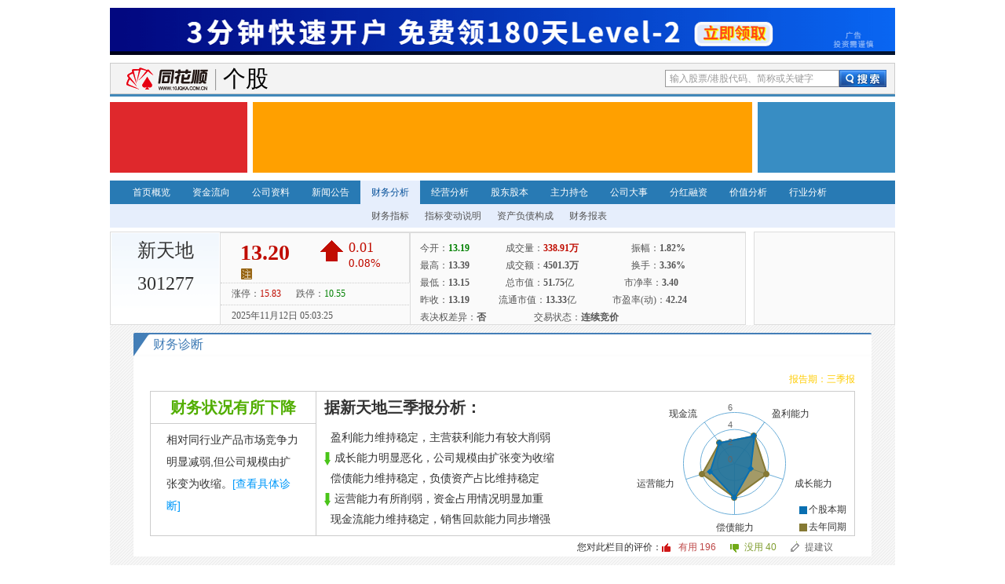

--- FILE ---
content_type: text/html; charset=utf-8
request_url: http://stockpage.10jqka.com.cn/301277/finance/
body_size: 5566
content:
<!DOCTYPE html>
<html xmlns="http://www.w3.org/1999/xhtml">
<head>
	<meta http-equiv="Content-Type" content="text/html; charset=UTF-8">
	<meta http-equiv="X-UA-Compatible" content="IE=EmulateIE7">
	<title>新天地(301277)资金流向_个股行情_同花顺财经</title>
	<meta name="keywords" content="新天地(301277)个股点评,新天地(301277)个股查询,新天地(301277)个股行情,新天地(301277)个股资讯,新天地(301277)个股数据,新天地(301277)个股实时行情">
	<meta name="description" content="提供新天地(301277)五档盘口、逐笔交易等实时行情数据；汇总新天地(301277)基本资料及重大新闻、研究报告及行业资讯，解读新天地(301277)主力资金动向、财务数据，为投资新天地(301277)提供参考决策">
	<meta name="reboot" content="all">	
<meta
  http-equiv="Content-Security-Policy"
  content="upgrade-insecure-requests"
/>
<script type="text/javascript" src="//s.thsi.cn/js/chameleon/chameleon.1.9.min.1762923.js"></script> <script>
  var protocol = window.location.protocol;
  if (protocol == "http:") {
    window.location.href = window.location.href.replace("http", "https");
  }
</script>
<style>
.self_select{
	display: none !important;
}
</style>
	<link rel="stylesheet" href="http://s.thsi.cn/css/stockpage/new/common_v2.20180122.css" type="text/css">
	<link rel="stylesheet" href="http://s.thsi.cn/combo?css/stockpage/&new/chart_v2.20160414.css&new/style_v3-2.20180122.css&new/add_v2.css&new/holder.css" type="text/css">

<link rel="icon" href="http://stockpage.10jqka.com.cn/images/favicon.ico" mce_href="/images/favicon.ico" type="image/x-icon">
</head>
<body>
<script>document.domain = "10jqka.com.cn";</script>
<link href="//s.thsi.cn/combo?css/stockpage/append.V3.min.css&css/navigation/&nav_v2.min.css&nav_blue.min.css!20141020" rel="stylesheet" type="text/css" />
<link href="//s.thsi.cn/css/stockpage/s2015/1000style.css" rel="stylesheet" type="text/css" />
<script type="text/javascript" src="http://cbjs.baidu.com/js/m.js"></script>
<script type="text/javascript" src="//s.thsi.cn/cb?js/cmsad/cmsadv1.js" charset="utf-8"></script>
<script type="text/javascript">BAIDU_CLB_preloadSlots("950906","950907", "1096141", "1096142", "1096131", "1096134", "1096135", "1096136", "966227", "999711");</script>


<div id="ad1" class="adplace ad1">

</div>
<script>

	_cmsad({
		appendId:'ad1',
		adb_id:'170'
	});

</script>
<div id="in_channelhead"><div class="header w960" id="hd">
	<div class="header_search">
		<div class="logo"><a href="http://www.10jqka.com.cn" class="site_logo"> <img height="29" width="115" alt="同花顺" title="同花顺" src="http://i.thsi.cn/images/navigation/logo/logo_ths.png" /></a> <a href="http://stockpage.10jqka.com.cn" class="sub_logo" title="个股">个股</a></div>
		<div class="search_box">
			<input autocomplete="off" type="text" value="输入股票/港股代码、简称或关键字" class="search_input" id="search_input" onfocus="(this.value=='输入股票/港股代码、简称或关键字')&&(this.value = '')" onblur="!(this.value) && (this.value='输入股票/港股代码、简称或关键字');" />
			<input type="submit" value="搜索" class="search_btn" />
		</div>
	</div>
</div>	</div>

<div class="line"></div>

<div class="adplace ad2 clearfix">
	<div class="ad2-1">
		<script type="text/javascript">BAIDU_CLB_fillSlot("1096134");</script>
	</div>
	<div class="ad2-2">
		<script type="text/javascript">BAIDU_CLB_fillSlot("1096135");</script>
	</div>
	<div class="ad2-3">
		<script type="text/javascript">BAIDU_CLB_fillSlot("1096136");</script>
	</div>
</div>
<div style="display:none" id="indexBasicData">3.92|3.92|3.88</div>
	
<div id="in_menu"><div class="menu">
<div class="top_menu">
	<h2 class="nav_list cb">
		<a class="stat home " href="/301277/" stat="f10_stat_1">首页概览</a>						<a class="stat " stat="f10_sp_zjlx" href="/301277/funds/">资金流向</a> 		
		<a class="stat " stat="f10_sp_company" href="/301277/company/">公司资料</a>
		<a class="stat " stat="f10_sp_news" href="/301277/news/">新闻公告</a>
		<a class="stat  nav_current" stat="f10_sp_finance" href="/301277/finance/">财务分析</a>
		<a class="stat " stat="f10_sp_operate" href="/301277/operate/">经营分析</a> 
		<a class="stat " stat="f10_sp_holder" href="/301277/holder/">股东股本</a>
		<a class="stat " stat="f10_sp_position" href="/301277/position/">主力持仓</a>
		<a class="stat " stat="f10_sp_event" href="/301277/event/">公司大事</a>
		<a class="stat " stat="f10_sp_bonus" href="/301277/bonus/">分红融资</a>
		<a class="stat " stat="f10_sp_worth" href="/301277/worth/">价值分析</a>
		<a class="stat " stat="f10_sp_field" href="/301277/field/">行业分析</a>							         
	</h2>

	<ul class="sub_list " style="display:none;  padding-left:11px; ">
		<li class="sl_first"><a href="/301277/#hqzs" class="turnto" name="hqzs">行情走势</a></li>                                   			
		<!-- <li ><a href="/301277/#tbts" class="turnto" name="tbts">特别提示</a></li> -->
<!--		<li><a href="/301277/#zxxx">最新消息</a></li>-->
		<li><a href="/301277/#xwgg" class="turnto" name="xwgg">最新消息</a></li>
<!-- 		<li><a href="http://stockpage.10jqka.com.cn/301277/finance/#finance" class="turnto" name="cwzb">财务指标</a></li> -->
		<li><a href="/301277/#lhb" class="turnto" name="lhb">龙虎榜</a></li>
		<li><a href="/301277/#dzjy" class="turnto" name="dzjy">大宗交易</a></li>
		<li><a href="/301277/#margin" class="turnto" name="rzrq">融资融券</a></li>
		<!-- <li><a href="/301277/#gb" class="turnto" name="gb">股吧</a></li>	 -->							
	</ul>		<ul class="sub_list " style="display:none;  padding-left:86px; ">
		<li class="sl_first"><a href="/301277/funds/#funds_sszjlx" class="turnto" name="funds_sszjlx">实时资金流向</a></li>
		<li><a href="/301277/funds/#funds_zlzjzz" class="turnto" name="funds_zlzjzz">主力资金追踪</a></li>
		<li><a href="/301277/funds/#funds_lszjsj" class="turnto" name="funds_lszjsj">历史资金数据一览</a></li>							
	</ul>	
	<ul class="sub_list " style="display:none;  padding-left:163px; ">
		<li class="sl_first"><a href="/301277/company/#detail" class="turnto" name="detail">详细情况</a></li>
		<li><a href="/301277/company/#manager" class="turnto" name="manager">高管介绍</a></li>
		<li><a href="/301277/company/#publish" class="turnto" name="publish">发行相关</a></li>
		<li><a href="/301277/company/#share" 	 class="turnto" name="share">参股控股公司</a></li>								
	</ul>
	<ul class="sub_list " style="display:none;   padding-left:240px;">
		<!-- <li class="sl_first"><a href="/301277/news/#linkage" class="turnto" name="linkage">新闻与股价联动</a></li> -->
		<li><a href="/301277/news/#pubs" class="turnto" name="pubs">公司公告</a></li>
		<li><a href="/301277/news/#report" class="turnto" name="report">相关研报</a></li>
	</ul>
	<ul class="sub_list " style="   padding-left:315px; ">
		<li class="sl_first"><a href="/301277/finance/#finance" class="turnto" name="finance">财务指标</a></li>                   			
		<li><a href="/301277/finance/#alter" 		class="turnto" name="alter">指标变动说明</a></li>
		<li><a href="/301277/finance/#assetdebt" 	class="turnto" name="assetdebt">资产负债构成</a></li>
		<li><a href="/301277/finance/#view" 		class="turnto" name="view">财务报表</a></li>								
	</ul>
	<ul class="sub_list " style="display:none; padding-left:392px; ">			<li class="sl_first"><a href="/301277/operate/#intro" class="turnto" name="intro">主营介绍</a></li>	
		
		<li><a href="/301277/operate/#invest" 	class="turnto" name="invest">运营业务数据</a></li>
		<li><a href="/301277/operate/#analysis" 	class="turnto" name="analysis">主营构成分析</a></li>				<li><a href="/301277/operate/#observe" class="turnto" name="observe">董事会经营评述</a></li>
					
	</ul>
	<ul class="sub_list " style="display:none;  padding-left:469px; ">
		<li class="sl_first"><a href="/301277/holder/#holdernum" class="turnto" name="holdernum">股东人数</a></li>                                   			
		<li><a href="/301277/holder/#flowholder" 	 class="turnto" name="flowholder">十大流通股东</a></li>
		<li><a href="/301277/holder/#tenholder"  	 class="turnto" name="tenholder">十大股东</a></li>						<li><a href="/301277/holder/#holdlevel"  	 class="turnto" name="holdlevel">控股层级关系</a></li>
	</ul>
	<ul class="sub_list " style="display:none;  padding-left:544px; ">
		<li class="sl_first"><a href="/301277/position/#organhold" class="turnto" name="organhold">机构持股汇总</a></li>                                   			
		<li><a href="/301277/position/#holdetail" class="turnto" name="holdetail">机构持仓明细</a></li>								
	</ul>
	<ul class="sub_list " style="display:none;  padding-left:420px;">
		<li class="sl_first"><a href="/301277/event/#remind" class="turnto" name="remind">特别提示</a></li>                                   			
		<li><a href="/301277/event/#manager" class="turnto" name="manager">高管持股变动</a></li>
		<li><a href="/301277/event/#holder" class="turnto" name="holder">股东持股变动</a></li>
		<li><a href="/301277/event/#guarantee" class="turnto" name="guarantee">担保明细</a></li>
		<li><a href="/301277/event/#violate" class="turnto" name="violate">违规处理</a></li>									
	</ul>
	<ul class="sub_list " style="display:none;  padding-left:695px; ">
		<li class="sl_first"><a href="/301277/bonus/#bonuslist" class="turnto" name="bonuslist">分红情况</a></li>                                   			
		<li><a href="/301277/bonus/#additionprofile" class="turnto" name="additionprofile">增发概况</a></li>
		<li><a href="/301277/bonus/#stockallot" class="turnto" name="stockallot">配股概况</a></li>								
	</ul>
	<ul class="sub_list " style="display:none; padding-left:695px;">
		<li class="sl_first"><a href="/301277/worth/#forecast" class="turnto" name="forecast">业绩预测</a></li>
		<li><a href="/301277/worth/#forecastdetail" class="turnto" name="forecastdetail">业绩预测详表</a></li>                     			
		<li><a href="/301277/worth/#stockreport" class="turnto" name="stockreport">个股研报</a></li>
		<!-- <li><a href="/301277/worth/#tradereport" class="turnto" name="tradereport">同行业研报</a></li> -->							
	</ul>
	
	<ul class="sub_list " style="display:none; padding-left:810px;">
		<li class="sl_first"><a href="/301277/field/#fieldstatus" class="turnto" name="fieldstatus">行业地位</a></li>                                   			
		<li><a href="/301277/field/#fieldnews" class="turnto" name="fieldnews">行业新闻</a></li>
	</ul>
</div>
</div></div><div style="clear:both"></div><div id="in_squote"><script src="http://dup.baidustatic.com/js/ds.js"></script>
<div class="m_header">

	<h1 class="m_logo fl">

		<a href="http://stockpage.10jqka.com.cn/301277/" >
		<strong stockname="新天地" id="stockNamePlace" stockmarket="hs" stockcode="301277" >新天地<br>301277</strong>
		</a>
				<a taid="d_00001" class="self_select fr zxg_1" href="javascript:void(0);">加入自选股</a>
		
	</h1>

	
	<div class="new_detail fl">
			<iframe src="http://stockpage.10jqka.com.cn/realHead_v2.html#hs_301277" name="ifm" width="100%" height="100%" marginheight="0" marginwidth="0" frameborder="0" scrolling="no"></iframe>
		</div>
	
	
	<ul id="stock_ad3" class="adplace ad3" >
		<li>
            <advert-common :adkey="adkey1" :userid="userid" :app-info="appInfo" :is-prod="isProd"  :ad-type="adType"></advert-common>
        </li>
		<li>
            <advert-common :adkey="adkey2" :userid="userid" :app-info="appInfo" :is-prod="isProd" :ad-type="adType"></advert-common>
        </li>
		<li>
            <advert-common :adkey="adkey3" :userid="userid" :app-info="appInfo" :is-prod="isProd"  :ad-type="adType"></advert-common>
        </li>
		<li>
            <advert-common :adkey="adkey4" :userid="userid" :app-info="appInfo" :is-prod="isProd" :ad-type="adType"></advert-common>
        </li>
	</ul>
</div></div><div style="clear:both"></div><div class="main_content">    <iframe id="dataifm" style="width:100%;min-height:3000px;border: 0 none" frameborder="0" src="//basic.10jqka.com.cn/301277/finance.html#stockpage">	</iframe></div>
	<div style="display:none" id="pageStockCode">301277</div>
	<div style="display:none" id="indexBasicData">3.92|3.92|3.88</div>
	<script type="text/javascript" src="http://s.thsi.cn/combo?js/excanvas.min.js&js/jquery-1.7.2.min.js&js/basic/stock/scrollBind.js"></script>	<script type="text/javascript" src="http://s.thsi.cn/js/basic/stock/highcharts.js"></script>
	<script type="text/javascript" src="http://s.thsi.cn/cb?js/basic/stock/jquery.flot.min.js;js/basic/stock/jquery.flot.tooltip.min.js;js/basic/stock/financetablepage.js;js/basic/stock/exponent.js"></script>	<script>STOCK_SKIN = 'white';</script>	<script type="text/javascript" src="http://s.thsi.cn/cb?js/stockpage/finance_v3.js"></script>
	<script src="http://s.thsi.cn/js/stockpage/new/public_v2-1.min.js"></script>
<div style="display:none" id="pageStockName">新天地</div>
	<script type="text/javascript" src="http://s.thsi.cn/cb?js/navigation/;jquery.bgiframe.min.js;jquery.ui.position.min.js;autocomplete-2.0.1.min.js&20170314" charset="utf-8"></script>
<script type="text/javascript" src="http://s.thsi.cn/cb?js/stockpage/;new/pagehead_v2.min.js;header.js;new/menu_v3.20180122.js&20170314"></script>
<div id="footer">
	<p>
		<a href="http://news.10jqka.com.cn/tzz/" rel="nofollow">投资者关系</a><span class="ff">|</span>
		<a href="http://news.10jqka.com.cn/c/20100105/61833421.shtml" rel="nofollow">关于同花顺</a><span>|</span>
		<a href="http://download.10jqka.com.cn/">软件下载</a><span>|</span>
		<a href="http://www.10jqka.com.cn/ia/pass_buck.php" rel="nofollow">法律声明</a><span>|</span>
		<a href="http://www.10jqka.com.cn/hexin_license.htm" rel="nofollow">运营许可</a><span>|</span>
		<a href="http://www.10jqka.com.cn/modules.php?name=what&amp;page=cooperate" rel="nofollow">内容合作</a><span>|</span>
		<a href="http://www.10jqka.com.cn/hexin_contact.htm" rel="nofollow">联系我们</a><span>|</span>
		<a href="http://news.10jqka.com.cn/list/link.shtml" rel="nofollow">友情链接</a><span>|</span>
		<a href="http://news.10jqka.com.cn/msg/" rel="nofollow">网友意见箱</a><span>|</span>
		<a href="http://job.10jqka.com.cn/" rel="nofollow">招聘英才</a>
	</p>
	<p class="c333">Copyright&#169;Hithink RoyalFlush Information Network Co.,Ltd.</p>
	<p class="c333">浙江核新同花顺网络信息股份有限公司版权所有</p>
</div>
<div id="dialgo_box" class="dialgo_box hidden">
	<h2 class="dialgo_pos">
		<span class="dialgo_closed"></span>
		您尚未登录，请登录后再添加自选股！
	</h2>
	<form id="loginForm" method="post" action="https://upass.10jqka.com.cn/login">
		<input type="hidden" value="login_submit" name="act">
		<input id="redir" type="hidden" value="" name="redir"> 
		<div class="dialgo_main">
			<table width="290" cellspacing="0" cellpadding="0" border="0">
				<tbody>
					<tr>
						<td width="50" height="30">
							<span class="FC5">用户名：</span>
						</td>
						<td width="176">
							<input type="text" tabindex="1" style="width:169px; height:20px;" name="uname">
						</td>
						<td>
							<a class="FC5" target="_blank" href="http://www.10jqka.com.cn/modules.php?name=Register">快速注册</a>
						</td>
					</tr>
					<tr>
						<td height="30">
							<span class="FC5">密  码：</span>
						</td>
						<td>
							<input type="password" tabindex="2" name="passwd" style="width:169px; height:20px;">
						</td>
						<td>
							<a class="FC11" target="_blank" href="http://i.10jqka.com.cn/lostpass/index">忘记密码?</a>
						</td>
					</tr>
				</tbody>
			</table>
		</div>
		<input class="dialgo_login" type="submit" tabindex="3" value="">
	</form>
</div><!-- 广告位：个股左侧悬浮F-1 -->
<div class="ad-fix-left">
<!--<script type="text/javascript">BAIDU_CLB_fillSlot("966227");</script>-->
</div>
<!--<script type="text/javascript">BAIDU_CLB_fillSlot("999711");</script>-->
<!-- 广告位：个股左侧悬浮F-1 -->
<script type="text/javascript" src="http://s.thsi.cn/cb?js/ta.min.20110822.js;js/basic/stock/StatLoad.js&20170314"></script>
<script type="text/javascript">
$(".m_s_l").statload();
document.domain="10jqka.com.cn";
var id = "29,info_gather";
var sid = "f10_sp_finance";

TA.log({'id':sid,'fid':id,_top:false});
$(".stat").click(function(){
	var childid = $(this).attr('stat');
	TA.log({'id':childid,_top:false,nj:1});
});

</script>
<!-- 个股引导脚本 start -->
<script type="text/javascript" src="http://s.thsi.cn/js/stockpage/append.min.js"></script>
<!-- 个股引导脚本 end -->
<!-- 挂旗广告 2014-07-29 start -->
<!--<div class="ad_right none imgWrap" id="imgWrap"><a href="javascript:void(0)" onclick="javascript:hideTopAds()" target="_self" style="font-size:12px;">关闭</a><br/><a href="#" target="_blank" class="imgA"><img src="" class="imgBig"/><img src="" class="none imgSmall"/></a></div>
<div class="ad_left none imgWrap"><a href="javascript:void(0)" onclick="javascript:hideTopAds()" target="_self" style="font-size:12px;">关闭</a><br/><a href="#" target="_blank" class="imgA"><img src="" class="imgBig"/><img src="" class="none imgSmall"/></a></div>
<script src="http://ad.thsi.cn/siteHome/163.txt" type="text/javascript"></script>
<script src="http://s.thsi.cn/js/stockpage/sideAd3.20140901.js" type="text/javascript"></script>-->
<!-- 挂旗广告 2014-07-29 end -->
<!-- 百度统计 start -->
<script type="text/javascript" src="http://s.thsi.cn/js/ads/baidu_stockpage.2.js"></script><script type="text/javascript" src="http://s.thsi.cn/js/stockpage/indexAd.min.20150701.js"></script>
<!-- 百度统计 end -->		
<script>
    $('#dataifm').load(function(){
        iFrameHeight('dataifm');
    });
    function iFrameHeight(id) {
        var ifm = document.getElementById(id);
        var subWeb = document.frames ? document.frames[id].document : ifm.contentDocument;
        if (ifm != null && subWeb != null) {
            ifm.height = subWeb.body.scrollHeight + 10;
        }
    }
</script>

</body>
</html>

--- FILE ---
content_type: text/html; charset=utf-8
request_url: https://stockpage.10jqka.com.cn/301277/finance/
body_size: 5382
content:
<!DOCTYPE html>
<html xmlns="http://www.w3.org/1999/xhtml">
<head>
	<meta http-equiv="Content-Type" content="text/html; charset=UTF-8">
	<meta http-equiv="X-UA-Compatible" content="IE=EmulateIE7">
	<title>新天地(301277)资金流向_个股行情_同花顺财经</title>
	<meta name="keywords" content="新天地(301277)个股点评,新天地(301277)个股查询,新天地(301277)个股行情,新天地(301277)个股资讯,新天地(301277)个股数据,新天地(301277)个股实时行情">
	<meta name="description" content="提供新天地(301277)五档盘口、逐笔交易等实时行情数据；汇总新天地(301277)基本资料及重大新闻、研究报告及行业资讯，解读新天地(301277)主力资金动向、财务数据，为投资新天地(301277)提供参考决策">
	<meta name="reboot" content="all">	
<meta
  http-equiv="Content-Security-Policy"
  content="upgrade-insecure-requests"
/>
<script type="text/javascript" src="//s.thsi.cn/js/chameleon/chameleon.1.9.min.1762923.js"></script> <script>
  var protocol = window.location.protocol;
  if (protocol == "http:") {
    window.location.href = window.location.href.replace("http", "https");
  }
</script>
<style>
.self_select{
	display: none !important;
}
</style>
	<link rel="stylesheet" href="http://s.thsi.cn/css/stockpage/new/common_v2.20180122.css" type="text/css">
	<link rel="stylesheet" href="http://s.thsi.cn/combo?css/stockpage/&new/chart_v2.20160414.css&new/style_v3-2.20180122.css&new/add_v2.css&new/holder.css" type="text/css">

<link rel="icon" href="http://stockpage.10jqka.com.cn/images/favicon.ico" mce_href="/images/favicon.ico" type="image/x-icon">
</head>
<body>
<script>document.domain = "10jqka.com.cn";</script>
<link href="//s.thsi.cn/combo?css/stockpage/append.V3.min.css&css/navigation/&nav_v2.min.css&nav_blue.min.css!20141020" rel="stylesheet" type="text/css" />
<link href="//s.thsi.cn/css/stockpage/s2015/1000style.css" rel="stylesheet" type="text/css" />
<script type="text/javascript" src="http://cbjs.baidu.com/js/m.js"></script>
<script type="text/javascript" src="//s.thsi.cn/cb?js/cmsad/cmsadv1.js" charset="utf-8"></script>
<script type="text/javascript">BAIDU_CLB_preloadSlots("950906","950907", "1096141", "1096142", "1096131", "1096134", "1096135", "1096136", "966227", "999711");</script>


<div id="ad1" class="adplace ad1">

</div>
<script>

	_cmsad({
		appendId:'ad1',
		adb_id:'170'
	});

</script>
<div id="in_channelhead"><div class="header w960" id="hd">
	<div class="header_search">
		<div class="logo"><a href="http://www.10jqka.com.cn" class="site_logo"> <img height="29" width="115" alt="同花顺" title="同花顺" src="http://i.thsi.cn/images/navigation/logo/logo_ths.png" /></a> <a href="http://stockpage.10jqka.com.cn" class="sub_logo" title="个股">个股</a></div>
		<div class="search_box">
			<input autocomplete="off" type="text" value="输入股票/港股代码、简称或关键字" class="search_input" id="search_input" onfocus="(this.value=='输入股票/港股代码、简称或关键字')&&(this.value = '')" onblur="!(this.value) && (this.value='输入股票/港股代码、简称或关键字');" />
			<input type="submit" value="搜索" class="search_btn" />
		</div>
	</div>
</div>	</div>

<div class="line"></div>

<div class="adplace ad2 clearfix">
	<div class="ad2-1">
		<script type="text/javascript">BAIDU_CLB_fillSlot("1096134");</script>
	</div>
	<div class="ad2-2">
		<script type="text/javascript">BAIDU_CLB_fillSlot("1096135");</script>
	</div>
	<div class="ad2-3">
		<script type="text/javascript">BAIDU_CLB_fillSlot("1096136");</script>
	</div>
</div>
<div style="display:none" id="indexBasicData">3.92|3.92|3.88</div>
	
<div id="in_menu"><div class="menu">
<div class="top_menu">
	<h2 class="nav_list cb">
		<a class="stat home " href="/301277/" stat="f10_stat_1">首页概览</a>						<a class="stat " stat="f10_sp_zjlx" href="/301277/funds/">资金流向</a> 		
		<a class="stat " stat="f10_sp_company" href="/301277/company/">公司资料</a>
		<a class="stat " stat="f10_sp_news" href="/301277/news/">新闻公告</a>
		<a class="stat  nav_current" stat="f10_sp_finance" href="/301277/finance/">财务分析</a>
		<a class="stat " stat="f10_sp_operate" href="/301277/operate/">经营分析</a> 
		<a class="stat " stat="f10_sp_holder" href="/301277/holder/">股东股本</a>
		<a class="stat " stat="f10_sp_position" href="/301277/position/">主力持仓</a>
		<a class="stat " stat="f10_sp_event" href="/301277/event/">公司大事</a>
		<a class="stat " stat="f10_sp_bonus" href="/301277/bonus/">分红融资</a>
		<a class="stat " stat="f10_sp_worth" href="/301277/worth/">价值分析</a>
		<a class="stat " stat="f10_sp_field" href="/301277/field/">行业分析</a>							         
	</h2>

	<ul class="sub_list " style="display:none;  padding-left:11px; ">
		<li class="sl_first"><a href="/301277/#hqzs" class="turnto" name="hqzs">行情走势</a></li>                                   			
		<!-- <li ><a href="/301277/#tbts" class="turnto" name="tbts">特别提示</a></li> -->
<!--		<li><a href="/301277/#zxxx">最新消息</a></li>-->
		<li><a href="/301277/#xwgg" class="turnto" name="xwgg">最新消息</a></li>
<!-- 		<li><a href="http://stockpage.10jqka.com.cn/301277/finance/#finance" class="turnto" name="cwzb">财务指标</a></li> -->
		<li><a href="/301277/#lhb" class="turnto" name="lhb">龙虎榜</a></li>
		<li><a href="/301277/#dzjy" class="turnto" name="dzjy">大宗交易</a></li>
		<li><a href="/301277/#margin" class="turnto" name="rzrq">融资融券</a></li>
		<!-- <li><a href="/301277/#gb" class="turnto" name="gb">股吧</a></li>	 -->							
	</ul>		<ul class="sub_list " style="display:none;  padding-left:86px; ">
		<li class="sl_first"><a href="/301277/funds/#funds_sszjlx" class="turnto" name="funds_sszjlx">实时资金流向</a></li>
		<li><a href="/301277/funds/#funds_zlzjzz" class="turnto" name="funds_zlzjzz">主力资金追踪</a></li>
		<li><a href="/301277/funds/#funds_lszjsj" class="turnto" name="funds_lszjsj">历史资金数据一览</a></li>							
	</ul>	
	<ul class="sub_list " style="display:none;  padding-left:163px; ">
		<li class="sl_first"><a href="/301277/company/#detail" class="turnto" name="detail">详细情况</a></li>
		<li><a href="/301277/company/#manager" class="turnto" name="manager">高管介绍</a></li>
		<li><a href="/301277/company/#publish" class="turnto" name="publish">发行相关</a></li>
		<li><a href="/301277/company/#share" 	 class="turnto" name="share">参股控股公司</a></li>								
	</ul>
	<ul class="sub_list " style="display:none;   padding-left:240px;">
		<!-- <li class="sl_first"><a href="/301277/news/#linkage" class="turnto" name="linkage">新闻与股价联动</a></li> -->
		<li><a href="/301277/news/#pubs" class="turnto" name="pubs">公司公告</a></li>
		<li><a href="/301277/news/#report" class="turnto" name="report">相关研报</a></li>
	</ul>
	<ul class="sub_list " style="   padding-left:315px; ">
		<li class="sl_first"><a href="/301277/finance/#finance" class="turnto" name="finance">财务指标</a></li>                   			
		<li><a href="/301277/finance/#alter" 		class="turnto" name="alter">指标变动说明</a></li>
		<li><a href="/301277/finance/#assetdebt" 	class="turnto" name="assetdebt">资产负债构成</a></li>
		<li><a href="/301277/finance/#view" 		class="turnto" name="view">财务报表</a></li>								
	</ul>
	<ul class="sub_list " style="display:none; padding-left:392px; ">			<li class="sl_first"><a href="/301277/operate/#intro" class="turnto" name="intro">主营介绍</a></li>	
		
		<li><a href="/301277/operate/#invest" 	class="turnto" name="invest">运营业务数据</a></li>
		<li><a href="/301277/operate/#analysis" 	class="turnto" name="analysis">主营构成分析</a></li>				<li><a href="/301277/operate/#observe" class="turnto" name="observe">董事会经营评述</a></li>
					
	</ul>
	<ul class="sub_list " style="display:none;  padding-left:469px; ">
		<li class="sl_first"><a href="/301277/holder/#holdernum" class="turnto" name="holdernum">股东人数</a></li>                                   			
		<li><a href="/301277/holder/#flowholder" 	 class="turnto" name="flowholder">十大流通股东</a></li>
		<li><a href="/301277/holder/#tenholder"  	 class="turnto" name="tenholder">十大股东</a></li>						<li><a href="/301277/holder/#holdlevel"  	 class="turnto" name="holdlevel">控股层级关系</a></li>
	</ul>
	<ul class="sub_list " style="display:none;  padding-left:544px; ">
		<li class="sl_first"><a href="/301277/position/#organhold" class="turnto" name="organhold">机构持股汇总</a></li>                                   			
		<li><a href="/301277/position/#holdetail" class="turnto" name="holdetail">机构持仓明细</a></li>								
	</ul>
	<ul class="sub_list " style="display:none;  padding-left:420px;">
		<li class="sl_first"><a href="/301277/event/#remind" class="turnto" name="remind">特别提示</a></li>                                   			
		<li><a href="/301277/event/#manager" class="turnto" name="manager">高管持股变动</a></li>
		<li><a href="/301277/event/#holder" class="turnto" name="holder">股东持股变动</a></li>
		<li><a href="/301277/event/#guarantee" class="turnto" name="guarantee">担保明细</a></li>
		<li><a href="/301277/event/#violate" class="turnto" name="violate">违规处理</a></li>									
	</ul>
	<ul class="sub_list " style="display:none;  padding-left:695px; ">
		<li class="sl_first"><a href="/301277/bonus/#bonuslist" class="turnto" name="bonuslist">分红情况</a></li>                                   			
		<li><a href="/301277/bonus/#additionprofile" class="turnto" name="additionprofile">增发概况</a></li>
		<li><a href="/301277/bonus/#stockallot" class="turnto" name="stockallot">配股概况</a></li>								
	</ul>
	<ul class="sub_list " style="display:none; padding-left:695px;">
		<li class="sl_first"><a href="/301277/worth/#forecast" class="turnto" name="forecast">业绩预测</a></li>
		<li><a href="/301277/worth/#forecastdetail" class="turnto" name="forecastdetail">业绩预测详表</a></li>                     			
		<li><a href="/301277/worth/#stockreport" class="turnto" name="stockreport">个股研报</a></li>
		<!-- <li><a href="/301277/worth/#tradereport" class="turnto" name="tradereport">同行业研报</a></li> -->							
	</ul>
	
	<ul class="sub_list " style="display:none; padding-left:810px;">
		<li class="sl_first"><a href="/301277/field/#fieldstatus" class="turnto" name="fieldstatus">行业地位</a></li>                                   			
		<li><a href="/301277/field/#fieldnews" class="turnto" name="fieldnews">行业新闻</a></li>
	</ul>
</div>
</div></div><div style="clear:both"></div><div id="in_squote"><script src="http://dup.baidustatic.com/js/ds.js"></script>
<div class="m_header">

	<h1 class="m_logo fl">

		<a href="http://stockpage.10jqka.com.cn/301277/" >
		<strong stockname="新天地" id="stockNamePlace" stockmarket="hs" stockcode="301277" >新天地<br>301277</strong>
		</a>
				<a taid="d_00001" class="self_select fr zxg_1" href="javascript:void(0);">加入自选股</a>
		
	</h1>

	
	<div class="new_detail fl">
			<iframe src="http://stockpage.10jqka.com.cn/realHead_v2.html#hs_301277" name="ifm" width="100%" height="100%" marginheight="0" marginwidth="0" frameborder="0" scrolling="no"></iframe>
		</div>
	
	
	<ul id="stock_ad3" class="adplace ad3" >
		<li>
            <advert-common :adkey="adkey1" :userid="userid" :app-info="appInfo" :is-prod="isProd"  :ad-type="adType"></advert-common>
        </li>
		<li>
            <advert-common :adkey="adkey2" :userid="userid" :app-info="appInfo" :is-prod="isProd" :ad-type="adType"></advert-common>
        </li>
		<li>
            <advert-common :adkey="adkey3" :userid="userid" :app-info="appInfo" :is-prod="isProd"  :ad-type="adType"></advert-common>
        </li>
		<li>
            <advert-common :adkey="adkey4" :userid="userid" :app-info="appInfo" :is-prod="isProd" :ad-type="adType"></advert-common>
        </li>
	</ul>
</div></div><div style="clear:both"></div><div class="main_content">    <iframe id="dataifm" style="width:100%;min-height:3000px;border: 0 none" frameborder="0" src="//basic.10jqka.com.cn/301277/finance.html#stockpage">	</iframe></div>
	<div style="display:none" id="pageStockCode">301277</div>
	<div style="display:none" id="indexBasicData">3.92|3.92|3.88</div>
	<script type="text/javascript" src="http://s.thsi.cn/combo?js/excanvas.min.js&js/jquery-1.7.2.min.js&js/basic/stock/scrollBind.js"></script>	<script type="text/javascript" src="http://s.thsi.cn/js/basic/stock/highcharts.js"></script>
	<script type="text/javascript" src="http://s.thsi.cn/cb?js/basic/stock/jquery.flot.min.js;js/basic/stock/jquery.flot.tooltip.min.js;js/basic/stock/financetablepage.js;js/basic/stock/exponent.js"></script>	<script>STOCK_SKIN = 'white';</script>	<script type="text/javascript" src="http://s.thsi.cn/cb?js/stockpage/finance_v3.js"></script>
	<script src="http://s.thsi.cn/js/stockpage/new/public_v2-1.min.js"></script>
<div style="display:none" id="pageStockName">新天地</div>
	<script type="text/javascript" src="http://s.thsi.cn/cb?js/navigation/;jquery.bgiframe.min.js;jquery.ui.position.min.js;autocomplete-2.0.1.min.js&20170314" charset="utf-8"></script>
<script type="text/javascript" src="http://s.thsi.cn/cb?js/stockpage/;new/pagehead_v2.min.js;header.js;new/menu_v3.20180122.js&20170314"></script>
<div id="footer">
	<p>
		<a href="http://news.10jqka.com.cn/tzz/" rel="nofollow">投资者关系</a><span class="ff">|</span>
		<a href="http://news.10jqka.com.cn/c/20100105/61833421.shtml" rel="nofollow">关于同花顺</a><span>|</span>
		<a href="http://download.10jqka.com.cn/">软件下载</a><span>|</span>
		<a href="http://www.10jqka.com.cn/ia/pass_buck.php" rel="nofollow">法律声明</a><span>|</span>
		<a href="http://www.10jqka.com.cn/hexin_license.htm" rel="nofollow">运营许可</a><span>|</span>
		<a href="http://www.10jqka.com.cn/modules.php?name=what&amp;page=cooperate" rel="nofollow">内容合作</a><span>|</span>
		<a href="http://www.10jqka.com.cn/hexin_contact.htm" rel="nofollow">联系我们</a><span>|</span>
		<a href="http://news.10jqka.com.cn/list/link.shtml" rel="nofollow">友情链接</a><span>|</span>
		<a href="http://news.10jqka.com.cn/msg/" rel="nofollow">网友意见箱</a><span>|</span>
		<a href="http://job.10jqka.com.cn/" rel="nofollow">招聘英才</a>
	</p>
	<p class="c333">Copyright&#169;Hithink RoyalFlush Information Network Co.,Ltd.</p>
	<p class="c333">浙江核新同花顺网络信息股份有限公司版权所有</p>
</div>
<div id="dialgo_box" class="dialgo_box hidden">
	<h2 class="dialgo_pos">
		<span class="dialgo_closed"></span>
		您尚未登录，请登录后再添加自选股！
	</h2>
	<form id="loginForm" method="post" action="https://upass.10jqka.com.cn/login">
		<input type="hidden" value="login_submit" name="act">
		<input id="redir" type="hidden" value="" name="redir"> 
		<div class="dialgo_main">
			<table width="290" cellspacing="0" cellpadding="0" border="0">
				<tbody>
					<tr>
						<td width="50" height="30">
							<span class="FC5">用户名：</span>
						</td>
						<td width="176">
							<input type="text" tabindex="1" style="width:169px; height:20px;" name="uname">
						</td>
						<td>
							<a class="FC5" target="_blank" href="http://www.10jqka.com.cn/modules.php?name=Register">快速注册</a>
						</td>
					</tr>
					<tr>
						<td height="30">
							<span class="FC5">密  码：</span>
						</td>
						<td>
							<input type="password" tabindex="2" name="passwd" style="width:169px; height:20px;">
						</td>
						<td>
							<a class="FC11" target="_blank" href="http://i.10jqka.com.cn/lostpass/index">忘记密码?</a>
						</td>
					</tr>
				</tbody>
			</table>
		</div>
		<input class="dialgo_login" type="submit" tabindex="3" value="">
	</form>
</div><!-- 广告位：个股左侧悬浮F-1 -->
<div class="ad-fix-left">
<!--<script type="text/javascript">BAIDU_CLB_fillSlot("966227");</script>-->
</div>
<!--<script type="text/javascript">BAIDU_CLB_fillSlot("999711");</script>-->
<!-- 广告位：个股左侧悬浮F-1 -->
<script type="text/javascript" src="http://s.thsi.cn/cb?js/ta.min.20110822.js;js/basic/stock/StatLoad.js&20170314"></script>
<script type="text/javascript">
$(".m_s_l").statload();
document.domain="10jqka.com.cn";
var id = "29,info_gather";
var sid = "f10_sp_finance";

TA.log({'id':sid,'fid':id,_top:false});
$(".stat").click(function(){
	var childid = $(this).attr('stat');
	TA.log({'id':childid,_top:false,nj:1});
});

</script>
<!-- 个股引导脚本 start -->
<script type="text/javascript" src="http://s.thsi.cn/js/stockpage/append.min.js"></script>
<!-- 个股引导脚本 end -->
<!-- 挂旗广告 2014-07-29 start -->
<!--<div class="ad_right none imgWrap" id="imgWrap"><a href="javascript:void(0)" onclick="javascript:hideTopAds()" target="_self" style="font-size:12px;">关闭</a><br/><a href="#" target="_blank" class="imgA"><img src="" class="imgBig"/><img src="" class="none imgSmall"/></a></div>
<div class="ad_left none imgWrap"><a href="javascript:void(0)" onclick="javascript:hideTopAds()" target="_self" style="font-size:12px;">关闭</a><br/><a href="#" target="_blank" class="imgA"><img src="" class="imgBig"/><img src="" class="none imgSmall"/></a></div>
<script src="http://ad.thsi.cn/siteHome/163.txt" type="text/javascript"></script>
<script src="http://s.thsi.cn/js/stockpage/sideAd3.20140901.js" type="text/javascript"></script>-->
<!-- 挂旗广告 2014-07-29 end -->
<!-- 百度统计 start -->
<script type="text/javascript" src="http://s.thsi.cn/js/ads/baidu_stockpage.2.js"></script><script type="text/javascript" src="http://s.thsi.cn/js/stockpage/indexAd.min.20150701.js"></script>
<!-- 百度统计 end -->		
<script>
    $('#dataifm').load(function(){
        iFrameHeight('dataifm');
    });
    function iFrameHeight(id) {
        var ifm = document.getElementById(id);
        var subWeb = document.frames ? document.frames[id].document : ifm.contentDocument;
        if (ifm != null && subWeb != null) {
            ifm.height = subWeb.body.scrollHeight + 10;
        }
    }
</script>

</body>
</html>

--- FILE ---
content_type: text/html; charset=utf-8
request_url: https://stockpage.10jqka.com.cn/realHead_v2.html
body_size: 2305
content:
<!DOCTYPE html PUBLIC "-//W3C//DTD XHTML 1.0 Transitional//EN" "//www.w3.org/TR/xhtml1/DTD/xhtml1-transitional.dtd">
<html xmlns="//www.w3.org/1999/xhtml"><head>
<meta http-equiv="Content-Type" content="text/html; charset=UTF-8">
<meta http-equiv="Content-Security-Policy" content="upgrade-insecure-requests">
<title>同花顺个股行情</title>
<!-- canvas resources -->
<link rel="stylesheet" href="./css/realhead/index_v2.css">
<link rel="stylesheet" href="//s.thsi.cn/cb?/css/stockpage/s2015/;home.css;personkzd.css;nav_v2.css;append.css&20150620" type="text/css">

</head>
<body style="line-height: 1.5; font-family: Tahoma;background:#fafafa;" class="stockpick_mainbody all_height">
<div class="new_detail fl">
	      <div class="price_box fl" id="hexm_curPrice_wrap">
				<div class="minute_price clearfix" id="quote_header">
					<span class="price" id="hexm_curPrice">--</span>
					<div class="price_details">
						<span class="plus_rate" id="hexm_float_price">--</span>
						<span class="price_plus" id="hexm_float_rate" style="font-size: 15px;">--</span>
					</div> 
				</div>
				<div class="minute_price ting clearfix" id="quote_header2" style="display:none">
					<span class="price"><a href="###">停牌</a></span>					
				</div>
		     	<div class="minute_price_ztdt fl">
		            <p>涨停：<span class="red" id="tmaxprice">--</span>跌停：<span class="green" id="tminprice">--</span></p>
		            <p id="timeshow" style="font-family: tahoma">timeshow</p>
				</div>
				<ul class="icon_list" id="iconList">
					<li class="icon zhu" title="该股通过注册制上市">
						<svg width="14" height="14">
							<image title="该股通过注册制上市" src="//i.thsi.cn/images/basic/stockpage/hqicon/zhu.png" xlink:href="//i.thsi.cn/images/basic/stockpage/hqicon/zhu.svg" width="14" height="14" alt="">
						</svg>
					</li>
					<li class="icon jia" title="属于协议控制架构">
						<svg width="14" height="14">
							<image title="属于协议控制架构" src="//i.thsi.cn/images/basic/stockpage/hqicon/jia.png" xlink:href="//i.thsi.cn/images/basic/stockpage/hqicon/jia.svg" width="14" height="14" alt="">
						</svg>
					</li>

					<li class="icon zhuan" title="市场化转融通">
						<svg width="14" height="14">
							<image title="市场化转融通" src="//i.thsi.cn/images/basic/stockpage/hqicon/zhuan.png" xlink:href="//i.thsi.cn/images/basic/stockpage/hqicon/zhuan.svg" width="14" height="14" alt="">
						</svg>
					</li>
					<li class="icon jie" title="限售股份出借">
						<svg width="14" height="14">
							<image title="限售股份出借" src="//i.thsi.cn/images/basic/stockpage/hqicon/jie.png" xlink:href="//i.thsi.cn/images/basic/stockpage/hqicon/jie.svg" width="14" height="14" alt="">
						</svg>
					</li>
					<li class="icon lu" title="该股为陆港通标的">
						<svg width="14" height="14">
							<image title="该股为陆港通标的" src="//i.thsi.cn/images/basic/stockpage/hqicon/lu.png" xlink:href="//i.thsi.cn/images/basic/stockpage/hqicon/lu.svg" width="14" height="14" alt="">
						</svg>
					</li>
				</ul>
	      </div>
		<ul class="new_trading fl">
	
			<li>
				<span class="jk">今开：<strong class="minus" id="topenprice">--</strong></span>
				<span class="trading_w contract_amount">&nbsp;&nbsp;&nbsp;成交量：<strong id="tamount" class="plus">--</strong></span>
				<span class="trading_t zf">&nbsp;&nbsp;&nbsp;&nbsp;&nbsp;&nbsp;&nbsp;&nbsp;振幅：<strong id="trange" >--</strong></span>
			</li>
			<li>
				<span class="zg">最高：<strong id="thighprice">--</strong></span>
				<span class="trading_w trading_volume">&nbsp;&nbsp;&nbsp;成交额：<strong id="tamounttotal">--</strong></span>
				<span class="trading_t hs">&nbsp;&nbsp;&nbsp;&nbsp;&nbsp;&nbsp;&nbsp;&nbsp;换手：<strong id="tchange">--</strong></span>
			</li>
			<li>
				<span class="zd">最低：<strong id="tlowprice">--</strong></span>
				<span class="trading_w trading_volume">&nbsp;&nbsp;&nbsp;总市值：<strong id="tvalue">--</strong>亿</span>
				<span class="trading_t sjl">&nbsp;&nbsp;&nbsp;&nbsp;&nbsp;市净率：<strong id="tvaluep">--</strong></span>
			</li>
			<li>
				<span class="zs">昨收：<strong id="pprice">--</strong></span>
				<span class="trading_w trading_volume">流通市值：<strong id="flowvalue">--</strong>亿</span>
				<span class="trading_t syl">市盈率(动)：<strong id="fvaluep">--</strong></span>
			</li>
			
			<li>
				<span class="trading_w trading_volume">表决权差异：<strong id="equalRights">--</strong></span>
				<span class="trading_t syl">交易状态：<strong id="stockStatus">--</strong></span>
			</li>
		</ul>
	</div>
        
    <!-- resources -->
    <script type="text/javascript" src="//s.thsi.cn/js/chameleon/chameleon.1.9.min.1762923.js"></script> <script src="//s.thsi.cn/js/jquery-1.9.1.min.js"></script>
	<script type="text/javascript" src="//s.thsi.cn/js/webHQ/resources/require.min.js"></script>
	<script charset="utf-8" src="//s.thsi.cn/cd/website-stockpage/js/pRealHead.js"></script>
    <!-- <script type="text/javascript" src="//s.thsi.cn/cb?js/webHQ/resources/;require.min.js;js/webHQ/pcRealHead/;pRealHead_v8_202001091600.js"></script> -->
    <script type="text/javascript">

    document.domain = "10jqka.com.cn";
    $(document).ready(function(){
		showtime();
     //   fetchPendinfo();
    });
      $(function() {
          var timer = setInterval(function() {
              if (window.hx_hq_canvas) {
                  clearInterval(timer);
                  var code = window.location.href.split('#')[1];
                  window.hx_hq_canvas.initShow(code);
              }
          }, 0)
      })
      function showtime(){
	      var now=new Date();
	      var year=now.getFullYear();
	      var month=now.getMonth()+1;
	      var day=now.getDate();
	      var hours=now.getHours();
	      var minutes=now.getMinutes();
	      var seconds=now.getSeconds();
	      if(hours<10){hours="0"+hours;}
	      if(minutes<10){minutes="0"+minutes;}
	      if(seconds<10){seconds="0"+seconds;}
	    
	      if(hours >=15){
	    	  hours = '15';
	    	  minutes ='00';
	    	  seconds ='00';
	      }
	      document.all.timeshow.innerHTML=""+year+"年"+month+"月"+day+"日 "+hours+":"+minutes+":"+seconds+"";
	      //一秒刷新一次显示时间
	      var timeID=setTimeout(showtime,1000);
      }
    
      function writeObj(obj){ 
  	    var description = ""; 
  	    for(var i in obj){   
  	        var property=obj[i];   
  	        description+=i+" = "+property+"\n";  
  	    }   
  	    alert(description); 
  	} 
	function fetchPendinfo() {
	   if(this.parent == this){
	
	   }else{
		   var stockcode = window.location.href.split('hs_')[1];
		   $.ajax({
				type: 'get',
				async:true,
				timeout : 5000, 
				url: '/spService/'+stockcode+'/Header/realHeader',
				dataType: 'json',
				success: function(data) {
					//基本行情
					var basic = $(window.parent.document).find("#indexBasicData").text();
					var ary = basic.split("|");	
					if(data.kp==0){
						var zsz = (parseFloat(ary[0]) * data.zs).toFixed(2);     //总市值
						var ltsz = (parseFloat(ary[1]) * data.zs).toFixed(2);    //流通市值
						var sjl = (parseFloat(data.zs / ary[2]) ).toFixed(2);     //市净率		
						$("#fvaluep").text('--');				//市盈率
						$("#tvalue").text(zsz);						//总市值
						$("#flowvalue").text(ltsz); 				//流通市值
						$("#tvaluep").text(sjl);					//市净率
					}else{
						var zsz = (parseFloat(ary[0]) * data.xj).toFixed(2);     //总市值
						var ltsz = (parseFloat(ary[1]) * data.xj).toFixed(2);    //流通市值
						var sjl = (parseFloat(data.xj / ary[2]) ).toFixed(2);     //市净率	
						$("#fvaluep").text(data.syl);				//市盈率
						$("#tvalue").text(zsz);						//总市值
						$("#flowvalue").text(ltsz); 				//流通市值
						$("#tvaluep").text(sjl);					//市净率
					}						
				}
			}); 
	   }
	}
</script>
</body></html>


--- FILE ---
content_type: text/html
request_url: https://basic.10jqka.com.cn/301277/finance.html
body_size: 45338
content:
<!DOCTYPE HTML>
<html>
<head id="head">
		    <title>新天地(301277) 财务概况_F10_同花顺金融服务网</title>
	<meta http-equiv="X-UA-Compatible" content="IE=EmulateIE7;IE=9"/>
	<meta http-equiv="Content-Type" content="text/html; charset=gbk"/>
	<meta name="keywords" content="新天地最新动态,新天地公司概况,新天地财务分析,新天地股东研究,新天地股本结构,新天地公司大事,新天地分红融资"/>
	<meta name="description" content="暂无"/>
	<!-- 券商url参数添加，落地只落broker-pcf10.html -->
	
	<script type="text/javascript" src="//s.thsi.cn/js/chameleon/chameleon.min.1762923.js"></script> <script>
    function getUrlParams(key, url) {
        var href = url ? url : window.location.href;
        if (href.indexOf("?") < 0 && href.indexOf("#") < 0) {
            return false;
        }
        var hrefStr = href.replace(/#/g, "&");
        hrefStr = hrefStr.replace(/\?/g, "&");
        var paramsObj= {};
        hrefStr.split("&").forEach(function(i) {
            if (i.indexOf("=") > -1) {
                paramsObj[i.split("=")[0]] = i.split("=")[1];
            }
        });
        if (key) {
            return paramsObj[key] || false;
        } else {
            return paramsObj;
        }
    }

    function addParam(url, obj) {
        var str = "",res;
        for (var key in obj) {
            str += (key + "=" + obj[key]);
        }
        if (url.indexOf("?") > -1) {
            res = url.split('?').join('?' + str + '&');
        } else if (url.indexOf("#") > -1) {
            res = url.replace(/#/g, "?" + str + "#");
        } else {
            res = url + "?" + str;
        }
        return res;
    }

    var historyUrl = document.referrer;
    if (historyUrl) {
        var broker = getUrlParams('broker', historyUrl);
        if (broker && window.history) {
            var url = window.location.href;
            url = addParam(url, broker ? {broker: broker} : {});
            window.history.pushState('', '', url);
        }
    }
</script>
	<!-- f10工具箱，工具函数修改，落地只落utils.html -->
	
	<script type="text/javascript" src="//s.thsi.cn/js/chameleon/chameleon.min.1762923.js"></script> <script type="text/javascript" charset="utf-8" src="//s.thsi.cn/cb?cd/website-thsc-f10-utils/1.4.8/f10-polyfill.js" crossorigin></script>
<script type="text/javascript" charset="utf-8" src="//s.thsi.cn/cd/kernel-thslc-component-materials-container/F10/static/css-vars-ponyfill.js" ></script>
<script type="text/javascript" charset="utf-8" src="//s.thsi.cn/cb?cd/website-thsc-f10-utils/1.6.0/thsc-f10-utils.js" crossorigin></script>
<script>
    function isIEInClient(){
        return !!(window.external && 'getUserPath' in window.external && 'createObject' in window.external);
    }

    function isInTongYiClient(){
      return !!(window.external && 'createObject' in window.external);
    }

    function isInYuanHangClient(){
        return !!(window.HevoCef && 'IsHevoCef' in window.HevoCef);
    }
    
    function isInIEEnv(){
        var ua = window.navigator.userAgent.toLowerCase();
        return ua.indexOf('msie') > -1 || ua.indexOf('trident/') > -1;
    }

    function isChromeOlderThan50(){
        var userAgent = navigator.userAgent.toLowerCase();
        var match = userAgent.match(/chrome\/(\d+)./);
        if (match && parseInt(match[1]) <= 49) {
           return true;
        }
        return false;
    }

</script>
<style>
.kamis-loading {
	min-height: 600px;
	display: flex;
	justify-content: center;
	align-items: center;
	color: #437EB7;
	background-color: rgba(255,255,255,0.8);
	gap: 4px;
	font-size: 14px;
}
.dark .kamis-loading, .black .kamis-loading {
	background-color: #171D25;
	color: #FEB302;
}
.kamis-loading svg {
	width: 20px;
	height: 20px;
}
.arco-icon-spin {
  animation: spin 1s linear infinite;
}
.kamis-nodata {
  min-height: 300px;
  background-color: #fff;
  border: 1px solid #fff;
  border-radius: 4px;
  color: #333;
  padding: 10px 14px;
}
.dark .kamis-nodata, .black .kamis-nodata {
  color: #999;
  background-color: #0b1016;
  border-color:#1e2b38;
}

@keyframes spin {
  0% { transform: rotate(0deg); }
  100% { transform: rotate(360deg); }
}
</style>
		<script type="text/javascript" src="//s.thsi.cn/js/chameleon/chameleon.min.1762923.js"></script> <script src="//s.thsi.cn/js/m/common/bridge.js" type="text/javascript"  crossorigin></script>
	<script type="text/javascript"  crossorigin  src="//s.thsi.cn/js/jquery-1.8.3.min.js"></script>
	<script charset="utf-8" src="//s.thsi.cn/cb?webprivate/lib/axios.min.js;hxapp/m/base/js/vue.2.7.16.min.js" crossorigin="anonymous"></script>
	<!-- kamis 渲染器 -->
	<script charset="utf-8" src="//s.thsi.cn/hxapp/m/pkgs/amis-2c/sdk/v1-3/2c-sdk-register.1.3.6.js"></script>
	<!-- 新版埋点cdn -->
	<script crossorigin src="//s.thsi.cn/cb?cd/weblog/0.0.1-alpha.27/weblog.js"></script>
		<script>
		var xhrProto = XMLHttpRequest.prototype;
		var origOpen = xhrProto.open;
		xhrProto.open = function (method, url) {
			if (location.host.indexOf('0033.cn') > -1 && arguments[1] !== undefined && arguments[1].indexOf('10jqka.com.cn') > -1) {
				arguments[1] = arguments[1].replace('10jqka.com.cn', '0033.cn');
			}
			return origOpen.apply(this, arguments);
		};
	</script>
	<script>
		var originCreateElement =  document.createElement;
		document.createElement = function(tagName){
			const element = originCreateElement.apply(document,arguments);
			if(tagName.toLowerCase() === 'script'){
				element.setAttribute('charset','utf-8');
			}
			return element;
		}
	</script>
	<script id="monitor-script" api_key="ths_f10" src="//s.thsi.cn/cb?cd/website-thsc-f10-utils/1.6.40/monitor.js" crossorigin></script>
	<script type="text/javascript"  crossorigin src="//s.thsi.cn/cb?js/common/cefapi/1.5.5/cefApi.min.js;js/basic/stock/newPcJs/common.js"></script>
	<script>
		try{
			feMonitor.setConfig(
				{
				slientDev:false,//开发环境(localhost)是否发送报错请求，默认不发送为true
				sampleRate:0.1, //采样率,可设置0-1之间，越小采集的频率越低
				isCollectPerformance:true, //是否采集性能
				title:'pc-F10'
				}
			);
		}catch(e){

		}
	</script>
	<style>
        .wencaibs{color:#008BFF!important;cursor:pointer;}
        .wd-tb .ptxt { word-break: break-word;}
        .comment-chart-head{color: #89a;}
        .comment-chart-head span{float: right;}
        .comment-chart-head span i{vertical-align: middle; display: inline-block; width: 20px; height: 20px;margin: 0 2px 0 6px; border-radius: 20px; overflow: hidden;}
        .comment-chart-head .imp-news{background: #da2e1f;}
        .comment-chart-head .yidong-news{background: #e3bf1a;}

        #ckg_table1 tr td{text-align:center}
        #ckg_table2 tr td{text-align:center}
        #ckg_table3 tr td{text-align:center}
        #ckg_table4 tr td{text-align:center}
        #ckg_table5 tr td{text-align:center}
		li{list-style-type:none;
			list-style-position:outside;}
		#jpjl-input:focus { outline: none; }
		.black.inClient .clientJump {
			cursor: pointer;
			color: #0199fa;
			text-decoration: underline;
		}
		.white.inClient .clientJump {
			color: #07519a;
			text-decoration: underline;
			cursor: pointer;
		}
		.managelist .name a {    color: #0199fa;
			margin: 0 3px 2px;
			text-decoration: underline;
			border-bottom: none !important;
		}
	</style>
	<!--统计页面加载时间-->
	<script type="text/javascript">
		var loadTimer= new Date().getTime();
	</script>
    <style>
        #search_cyter{
            display: block !important;
        }
		#profile .tickLabels .tickLabel{
			padding-right:12px;
			box-sizing:border-box;
		}
	  .a_cursor {
		pointer: cursor;
	}
    </style>
</head>
<script type="text/javascript">

//cookie设置
function setReviewJumpState(state) {
	document.cookie = 'reviewJump='
					+ state
					+ ';path=/;domain='
					+ window.location.host;
}
//取得对应名字cookie
function getCookie(name) {
	var cookieValue = "";
	var search = name + "=";
	if (document.cookie.length > 0) {
	    offset = document.cookie.indexOf(search);
	    if (offset != -1)    {
	        offset += search.length;
	        end = document.cookie.indexOf(";", offset);
	        if (end == -1) end = document.cookie.length;
	        cookieValue = unescape(document.cookie.substring(offset, end))
	    }
	}
	return cookieValue;
}
//栏目提前跳转
var reviewJumpState = getCookie('reviewJump');
if (!!reviewJumpState && reviewJumpState != 'nojump') {
	setReviewJumpState('nojump');
	window.location.href = unescape(reviewJumpState);
} else {
	setReviewJumpState('nojump');
}
//动态添加link-同步-会阻塞
function addCssByLink(url){
    document.write('<link rel="stylesheet" type="text/css"');
    document.write(' href="' + url + '">');
}
function isMac() {
        return /macintosh|mac os x/i.test(navigator.userAgent);
};
 var hash = window.location.hash.substring(1);
hashArray = hash.split('=');
if (hashArray[0] == 'stockpage') {
    var STOCK_SKIN = 'white';
} else {
    var STOCK_SKIN = getCookie('skin_color');
}
//肤色与客户端同步
function syncClientSkin(){
	try {//取得客户端肤色
		if (isMac()) {
			return 'white';
		}
		return 'black';
	} catch(e) {}
}
if (!STOCK_SKIN) {
	STOCK_SKIN = syncClientSkin();
}
document.documentElement.setAttribute("class",STOCK_SKIN);
/*addCssByLink('/recommend/css/func.css');
if (STOCK_SKIN == 'white') {
  addCssByLink('/recommend/white/func.css');
}*/
if (STOCK_SKIN == 'white') {
	// addCssByLink('/f10/css/company-compare.css');
	addCssByLink('//s.thsi.cn/css/basic/stock/company-compare-202006082100.css');
 
    addCssByLink('//s.thsi.cn/cb?css/basic/stock/white/20200604153837/style_v4-2.css;css/basic/stock/white/20200604153837/chart_v2.min.20180110.css;css/basic/stock/white/20200604153837/dupont.css;css/basic/stock/white/20200604153837/black_v2-4.20190711.css;css/basic/stock/white/custom.min.css;css/basic/stock/white/20200604153837/operations.css;css/basic/stock/white/20200604153837/writecsskzd.min.css');
	addCssByLink('//s.thsi.cn/cb?css/basic/stock/20200604153837/survey-w.css;css/basic/stock/20200604153837/wxgcl_mod.css;css/basic/stock/provider-w_v2.css;css/basic/stock/20200604153837/searchbar-w_v2.css;css/basic/stock/20200604153837/wccept.css;css/basic/stock/wtgfx.css');
	addCssByLink('//s.thsi.cn/css/basic/stock/fschool/20200604153837/f_school_w.css');
	addCssByLink('//s.thsi.cn/css/basic/stock/white/wsplpager.css');
	addCssByLink('//s.thsi.cn/css/basic/stock/wchartsdom.css');
	addCssByLink('//s.thsi.cn/cb?css/basic/stock/white/20200604153837/industrydata.css;css/basic/stock/white/20200604153837/main_v1-2.css;css/basic/stock/white/20200604153837/xgcl.css;css/basic/stock/white/20200604153837/courier.css;css/basic/stock/white/20200604153837/recommend.css;css/basic/stock/white/20200604153837/housedata.css;css/basic/stock/white/202005071600/20200604153837/longhu.css;css/basic/stock/white/20200604153837/operate_white.css');
	addCssByLink('//s.thsi.cn/css/basic/stock/white/remind_white.css');
	addCssByLink('//s.thsi.cn/css/basic/stock/index_v1.css');
	addCssByLink('//s.thsi.cn/js/home/v5/thirdpart/scrollbar/jquery.mCustomScrollbar.css');
	addCssByLink('//s.thsi.cn/css/basic/stock/20200604153837/instition_white_v2.css');
	if (!!window.ActiveXObject&&!window.XMLHttpRequest) {
		addCssByLink('//s.thsi.cn/css/basic/stock/white/20200604153837/expression.css');
	}
		addCssByLink('//s.thsi.cn/css/basic/stockph/stock/finance_white-c666ad.css')
	addCssByLink('//s.thsi.cn/cb?css/basic/stock/white/20200604153837/courier_v3.css;css/basic/stock/white/20200604153837/finance_chart_v2.css');
	addCssByLink('//s.thsi.cn/css/basic/stock/20200604153837/diyWhite.css');
					addCssByLink("//s.thsi.cn/css/basic/common/white/title.css")
} else {
	// addCssByLink('/f10/css/company-compare.css');
	addCssByLink('//s.thsi.cn/css/basic/stock/company-compare-202006082100.css');
 	addCssByLink('//s.thsi.cn/cb?css/basic/stock/black/20200604153837/style_v3-5.min.20200426.css;css/basic/stock/black/20200604153837/chart_v2.min.20190410.css;css/basic/stock/black/20200604153837/black_v2-4.20190711.css;css/basic/stock/black/custom.min.css;css/basic/stock/black/20200604153837/operations.css;css/basic/stock/black/20200604153837/csskzd.min.20150608.css;/css/basic/stock/20200604153837/survey.20150929.css;/css/basic/stock/provider_v2.css;/css/basic/stock/20200604153837/searchbar_v2.css;/css/basic/stock/20200604153837/ccept.css');
	addCssByLink('//s.thsi.cn/css/basic/stock/fschool/20200604153837/f_school.css');
	addCssByLink('//s.thsi.cn/css/basic/stock/black/splpager.20170504.css');
	addCssByLink('//s.thsi.cn/cb?css/basic/stock/chartsdom.css;css/basic/stock/20200604153837/xgcl_mod.css;/css/basic/stock/tgfx.css');
	addCssByLink('//s.thsi.cn/cb?css/basic/stock/black/20200604153837/industrydata.css;css/basic/stock/black/20200604153837/main_v1-2.css;css/basic/stock/black/20200604153837/xgcl.css;css/basic/stock/black/20200604153837/courier.css;css/basic/stock/black/20200604153837/funcRecommend.css;css/basic/stock/black/20200604153837/dupont.css;css/basic/stock/black/202005071600/20200604153837/longhu.css;css/basic/stock/black/20200604153837/operate.css');
	addCssByLink('//s.thsi.cn/css/basic/stock/black/remind_black.css');
	addCssByLink('//s.thsi.cn/js/home/v5/thirdpart/scrollbar/jquery.mCustomScrollbar.css');

	addCssByLink('//s.thsi.cn/css/basic/stock/index_v1.css');
	addCssByLink('//s.thsi.cn/css/basic/stock/20200604153837/instition_black_v2.css');
	if (!!window.ActiveXObject&&!window.XMLHttpRequest) {
		addCssByLink('//s.thsi.cn/css/basic/stock/black/20200604153837/expression.min.20140801.css');
	}
				addCssByLink('//s.thsi.cn/css/basic/stockph/stock/finance_black-da8459.css')
	addCssByLink('//s.thsi.cn/cb?css/basic/stock/black/20200604153837/courier_v2.css;css/basic/stock/black/20200604153837/finance_chart_v1.20181225.css');
	addCssByLink('//s.thsi.cn/css/basic/stock/20200604153837/diyBlack.css');
			addCssByLink("//s.thsi.cn/css/basic/common/black/title.css")
}
/*calendar*/
function  minDate(){
 	var data = $('#inte_json').text();
	var datajson =new Object();
	if (data) {
		data = eval('('+data+')');
	}
	for (var x in data) {
		datajson = data[x];
	}
	var minDate = datajson.year+'-'+datajson.month+'-'+datajson.day;
	return minDate;
 }
 Date.prototype.Format = function(fmt)
{ //author: meizz
  var o = {
    "M+" : this.getMonth()+1,                 //月份
    "d+" : this.getDate(),                    //日
    "h+" : this.getHours(),                   //小时
    "m+" : this.getMinutes(),                 //分
    "s+" : this.getSeconds(),                 //秒
    "q+" : Math.floor((this.getMonth()+3)/3), //季度
    "S"  : this.getMilliseconds()             //毫
  };
  if(/(y+)/.test(fmt))
    fmt=fmt.replace(RegExp.$1, (this.getFullYear()+"").substr(4 - RegExp.$1.length));
  for(var k in o)
    if(new RegExp("("+ k +")").test(fmt))
  fmt = fmt.replace(RegExp.$1, (RegExp.$1.length==1) ? (o[k]) : (("00"+ o[k]).substr((""+ o[k]).length)));
  return fmt;
}
 function  displayDate(){
 	var data = $('#inte_json').text();
 	var date =new Array();
	var datajson =new Object();
	var i=0;
	if (data) {
		data = eval('('+data+')');
	}
	for (var x in data) {
		datajson[x] = data[x];
		dates = datajson[x].year+'-'+datajson[x].month+'-'+datajson[x].day;
		if (x==0|| date[i-1] != dates) {
			date[i] = dates;
			i++;
		}
	}
	var count =date.length;
	var date2 = new Date();
	var month =date2.getMonth()+1;
	var day =date2.getDate();
	if ((date2.getMonth()+1)>9) {
	} else {
	 	var month ="0"+month;
	}
	if (date2.getDate()>9) {
	} else {
	 	var day ="0"+day;
	}
	year = date2.getFullYear();
	date2 = year+'-'+month+'-'+day;
	var result = "['";
	for (i=0;i<count;i++) {
		if (date2 == date[i]) {
			dateArr = date2.split('-');
			newdate = new Date(new Date(dateArr[0], dateArr[1]-1,  dateArr[2])-24*60*60*1000);
			date2 = newdate.Format("yyyy-MM-dd");
		} else {
			result +=date2+"',";
			dateArr = date2.split('-');
			newdate = new Date(new Date(dateArr[0], dateArr[1]-1,  dateArr[2])-24*60*60*1000);
			date2 = newdate.Format("yyyy-MM-dd");
			i--;
		}
	}
	result = result.substr(0,result.length-1)+']';
	return result;
 }
    function showDatePicker1(color) {
        WdatePicker({
            selfCssUrl:'//s.thsi.cn/css/basic/stock/'+STOCK_SKIN+'/mydatepicker.css',
            eCont:'WdateDiv1',
            vel:'elDate1',
            minDate:minDate(),
            maxDate:'%y-%M-%d',
            onpicked:function(dp){
                $('#elDate1').text(dp.cal.getNewDateStr());
                var invalider = $(".J_calendar").find("iframe").contents().find(".WinvalidDay");
            },
            Mchanged:function(dp){
                var invalider = $(".J_calendar").find("iframe").contents().find(".WinvalidDay");
            }
        });
    }
    function showDatePicker2(color) {

        WdatePicker({
            selfCssUrl:'//s.thsi.cn/css/basic/stock/'+STOCK_SKIN+'/mydatepicker.css',
            eCont:'WdateDiv2',
            vel:'elDate2',
            maxDate:'%y-%M-%d',
            onpicked:function(dp){
                $('#elDate2').text(dp.cal.getNewDateStr());
                var invalider = $(".J_calendar").find("iframe").contents().find(".WinvalidDay");
            },
            Mchanged:function(dp){
                var invalider = $(".J_calendar").find("iframe").contents().find(".WinvalidDay");
            }
        });
    }
  function isIE() {
	// 判断IE浏览器及其版本
	if(document.documentMode) {
		return document.documentMode;
	}
	var userAgent = navigator.userAgent.toLowerCase();
	if (userAgent.indexOf('edge') > -1) {
		return 'edge';
	}
	return false;
  }
	 // 初始化财务
	 var initFinance = window.localStorage.getItem('initFinance');
	 if (!initFinance) {
		 window.localStorage.setItem('initFinance', 'init');
		 window.localStorage.setItem('memoryPage', 'old');
	  }
	  // 跳转地址
    function jumpToUrl(url, name, anchor) {
	  if (!url || !name) {
			return;
		}
		// 新老地址切换
		var oldPage = {
			'financen': true
		}
		var pageLocation = window.localStorage.getItem('memoryPage');
      //在IE环境中
      if (isInIEEnv() || (pageLocation && pageLocation == 'old' && oldPage[name])) {
        location.href = url;
	    return;
     }
     var code = $('#stockCode').val();
	 var codeName = $('#stockName').val();
	 var marketid = $('#marketId').val();
	 var pageAnchor = anchor ? '&anchor=' + anchor : '';
	 var host = window.location.host;
     location.href = '//' + host + '/astockpc/astockmain/index.html#/' + name + '?code=' + code + '&marketid=' + marketid + '&code_name=' + codeName + pageAnchor;
    }
	// 跳转新地址
	function jumpToNew() {
       var code = $('#stockCode').val();
	   var codeName = $('#stockName').val();
	   var marketid = $('#marketId').val();
	   var url = window.location.href;
	   var module = url.match(/\/(\w+).html?/);
	   var moduleName = '';
	   var host = window.location.host;
	   if (module && module[1]) {
		   moduleName = module[1];
		   if (module[1] == 'finance') {
			   moduleName = 'financen';
		   }
	   }
	   window.TA.log('F10hs_cwfx.tyxbb.click');
	   window.localStorage.setItem('memoryPage', 'new');
	   setTimeout(function (){
		  location.href = '//' + host + '/astockpc/astockmain/index.html#/' + moduleName + '?code=' + code + '&marketid=' + marketid + '&code_name=' + codeName;
	   }, 10)
	}
</script>
    <script type="text/javascript" charset="utf-8" src="//s.thsi.cn/js/basic/stockph_v2/qdc_ad-510a70.js"></script>
	<link href="//s.thsi.cn/css/basic/stockph/qdc_ad-6e8683.css" rel="stylesheet" type="text/css">
 
<body>
<div class="votepopbox votesuccess" style="display: none">
		<div class="vpopicon"></div>
		<p class="vpoptxt fz18">谢谢您的宝贵意见</p>
		<p class="vpoptxt">您的支持是我们最大的动力</p>
	</div>
	<div class="votepopbox voteinfo" style="display: none">
		<div class="vpopicon"></div>
		<p class="vpoptxt fz18">谢谢您的支持</p>
		<p class="vpoptxt"></p>
	</div>
    <div class="wrapper">
<!-- F10 Header Start -->
		<div class="header">
		    <div class="hd">
		        <div class="logo fl" id="logo_self"><a title="同花顺F10">同花顺F10</a></div>

															<div onclick="sendTalog('f10_click_quot')" style="width:260px; margin-left:60px; font-size:14px;cursor:pointer;margin-right:10px;display:none;text-align:center" class="fl tip " id="quotedata">
							<div  class="fl">最新价： <span style="width:40px" class="upcolor" id="zxj">--</span></div>
							<div  class="fr">涨跌幅： <span style="width:40px;" class="upcolor" id="zdf">--</span></div>
						</div>
											        <span class="fr skin-change"><a href="###">换肤</a></span>
		        <div class="search fr" id="search_cyter">
		            <div id="updownchange" type="once" class="codeChange fl" style="display: none;">
		                <a href="javascript:void(0)" class="per">上一个股</a>
		                <a href="javascript:void(0)" class="next">下一个股</a>
		            </div>
		            <div class="fl searchbar">
			            <div class="text fl">
			                <input type="text" id="jpjl-input" value="输入股票名称或代码" /><!--文本框获得焦点给.searchbar添加hover类-->
			             </div>
		                <input type="button" value="搜索" class="btn" id="submit"/>
		            </div>
		        </div>
		    </div>
		    <div class="bd clear">
		        <div class="code fl">
					<div><h1 style="margin:3px 0px 0px 0px">
												新天地</h1></div>
					<div>
						<a href="interactive.html" tid="wdm" posid="r1c1" class="iwen" onclick="TA.log({'id':'F10_review','nj':1})">i问董秘</a>
						<style>
							.qiyehao {
								display:none;
								float:left;
								cursor:pointer;
								margin: 4px 0 0 17px;
								width:50px;
								text-align:center;
								font-size:12px;
								padding: 2px  0 4px 0;
								line-height:12px;
							    border-radius:6px;
								color: white;
                                background-color:#437eb7;
							}
							.black  .qiyehao {
								background-color: #b60006;
							}
						</style>
						<div class="qiyehao">企业号</div>
						<h1 style="margin:3px 0px 0px 0px">
						301277						</h1>
						<script>
							 $(document).ready(function(){
								//获取市场代码
                                var market = $('#marketId').val();
								//获取股票代码
								var code = $('#stockCode').val();
								//判断是否是B股
								var isBStock = function () {
									var flag = market == '18' || market == '34' || market == '105';
									return flag;
								}
								
								//在B股和Ie浏览器中不展示企业号入口
								if(isBStock() || isInIEEnv()){
									return ;
								}
								isThsClient(function(){
                                   //隐藏董秘问答入口
								   $('.iwen').hide();
                                   //展示企业号入口
								   $('.qiyehao').show();
								   $(document).on ('click','.qiyehao',function(){
                                      var url = 'https://board.10jqka.com.cn/fe/board/qyh.html#/qyh/homepage?thscode=' + code  + '&marketid=' + market + '&from=f10';
									    window.API.use({
										  method: "Util.openURL2",
										  data:{
											url: url,
											mode: 1,
											useCef: true,
										  }
									    })
								    })
								})
							 })
						</script>
					</div>
		        </div>
		        <div class="nav">
		            <ul>
		                <li><a href="./"              target="_self" tid="zxdt" posid="r1c3" >最新动态</a></li>
		                <li><a href="./company.html"  target="_self" tid="gszl" posid="r1c4" > 公司资料</a></li>
		                <li><a href="./holder.html"   target="_self" tid="gdyj" posid="r1c5" >股东研究</a></li>
						<li><a href="javascript:void(0)" onclick="jumpToUrl('./operate.html', 'operate', '');return false;" target="_self" tid="jyfx" posid="r1c6" > 经营分析</a></li>
		                <li><a href="./equity.html"   target="_self" tid="gbjg" posid="r1c7" >股本结构</a></li>
		                <li><a href="./capital.html"  target="_self" tid="zbyz" posid="r1c8" > 资本运作</a></li>
		                <li><a href="./worth.html"    target="_self" tid="ylyc" posid="r1c9"  >盈利预测</a></li>
		                <li><a href="./news.html"     target="_self" tid="xwgg" posid="r2c3" >新闻公告</a></li>
						<li><a  href="javascript:void(0)"  onclick="jumpToUrl('./concept.html', 'concept', '');return false;"target="_self" tid="gntc" posid="r2c4" >概念题材</a></li>
		                <li><a  href="javascript:void(0)"  onclick="jumpToUrl('./position.html', 'position', '');return false;"target="_self" tid="zlcc" posid="r2c5" >主力持仓</a></li>
		                <li><a href="javascript:void(0)"  onclick="jumpToUrl('./finance.html', 'financen', '');return false;" target="_self" tid="cwgk" posid="r2c6"  class="cur"> 财务分析</a></li>
						<li><a href="javascript:void(0)"  onclick="jumpToUrl('./bonus.html', 'bonus', '');return false;" target="_self" tid="fhrz" posid="r2c7" >分红融资</a></li>
						<li><a href="./event.html"    target="_self" tid="gsds" posid="r2c8" >公司大事</a></li>
		                <li><a href="./field.html"    target="_self" tid="hydb" posid="r2c9" >行业对比</a></li>
		            </ul>
		        </div>
		        <div class="subnav">
					<ul>
					   						<li>
							<a style="position:relative;height:25px;" class="skipto" type="" nav="financediagn"  name="finance.html#financediagn" href="###">财务诊断							</a>
						</li>
												<li>
							<a style="position:relative;height:25px;" class="skipto" type="" nav="courier"  name="finance.html#courier" href="###">财务速递							</a>
						</li>
												<li>
							<a style="position:relative;height:25px;" class="skipto" type="" nav="finance"  name="finance.html#finance" href="###">财务指标							</a>
						</li>
												<li>
							<a style="position:relative;height:25px;" class="skipto" type="" nav="alter"  name="finance.html#alter" href="###">指标变动说明							</a>
						</li>
												<li>
							<a style="position:relative;height:25px;" class="skipto" type="" nav="assetdebt"  name="finance.html#assetdebt" href="###">资产负债构成							</a>
						</li>
												<li>
							<a style="position:relative;height:25px;" class="skipto" type="" nav="view"  name="finance.html#view" href="###">财务报告							</a>
						</li>
												<li>
							<a style="position:relative;height:25px;" class="skipto" type="" nav="dupont"  name="finance.html#dupont" href="###">杜邦分析							</a>
						</li>
								            </ul>
		        </div>
		    </div>
		</div>
<!-- F10 Header End -->
<!-- F10 Content Start -->
		<style>
		.iwc_searchbar{display: none !important;}
	</style>
		<div class="iwc_searchbar clearfix" style="">
    <div class="tips-box" style="display: none;">
        <div class="t-hd"></div>
        <div class="t-bd">
            <div class="info">
                <p>F10 功能找不到？在搜索框里直接输入您想要的功能！比如输入“龙虎榜”，赶快试一下哦！</p>
                <div class="btn">
                    <a href="###" class="a-left close">跳过</a>
                    <a href="###" class="a-right next">下一步</a>
                </div>
            </div>
            <div class="info" style="display: none;">
                <p>选股选不好？可以直接输入你想要的问句啦，比如输入“近一周涨幅超过30%的股票”赶紧行动吧！</p>
                <div class="btn">
                    <a href="###" class="a-left prev">上一步</a>
                    <a href="###" class="a-right close">完成</a>
                </div>
            </div>
        </div>
        <div class="t-ft"></div>
   	 </div>
     <div class="searchfx">
        <input id="search_input" x-webkit-speech="" x-webkit-grammar="builtin:search" lang="zh_CN" class="fillbox" autocomplete="off" type="text" value="输入问句，你想知道的都在这里">
        <input class="action_btn" id="search_submit" type="button" value="搜索">
        <span  class="tips-icon"></span>
     </div>
	</div>
	<div class="content page_event_content" >	

<!-- 财务分析 -->
<div class="m_box" id="financediagn" stat="finance_financediagn">
    <div class="hd">
        <h2>财务诊断</h2>
    </div>
        <div class="bd clearfix" style="padding-bottom: 0px;">
        <div  style="color: #ffcc00;text-align: right;width: 100%;margin-bottom: 6px;">报告期：三季报</div>
        <div class="courier_box">
            <div class="courier_left">
                    <h3 class="downcolor">财务状况有所下降</h3>
                               <p>相对同行业产品市场竞争力明显减弱,但公司规模由扩张变为收缩。<a href="javascript:void(0)" style="color: #0199fa;" class="detail">[查看具体诊断]</a></p>
            </div>
            <div class="courier_right">
                <div class="charts-report">
                    <ul class="legend">
                        <li><span class="icon-rect-s rects1">&nbsp;</span>个股本期</li>
                        <li><span class="icon-rect-s rects2">&nbsp;</span>去年同期</li>
                    </ul>
                    <div id="polachart" class="gntj_hold" name="f10_cwzd_ldhd"></div>
                    <input type="hidden" id="chartData" value='[{"2025-09-30":{"profit":{"score":4,"good":0,"goodComment":"\u672c\u671f\u6bdb\u5229\u738735.86%,\u53bb\u5e74\u540c\u671f\u4e3a41.01%,\u4e3b\u8425\u83b7\u5229\u80fd\u529b\u6709\u8f83\u5927\u524a\u5f31","worse":-1,"worseComment":"\u672c\u671f\u51c0\u5229\u738718.97%,\u53bb\u5e74\u540c\u671f\u4e3a26.41%,\u4f01\u4e1a\u7ecf\u8425\u6548\u76ca\u5927\u5e45\u4e0b\u964d","comment":"\u76c8\u5229\u80fd\u529b\u7ef4\u6301\u7a33\u5b9a\uff0c\u4e3b\u8425\u83b7\u5229\u80fd\u529b\u6709\u8f83\u5927\u524a\u5f31","topComment":"\u4e0e\u53bb\u5e74\u4e09\u5b63\u62a5\u76f8\u6bd4\uff0c","botComment":"\u76c8\u5229\u80fd\u529b\u6709\u6240\u524a\u5f31\u3002\u5176\u4e2d\uff0c\u9500\u552e\u56de\u6b3e\u80fd\u529b\u540c\u6b65\u589e\u5f3a\uff0c\u73b0\u91d1\u6ee1\u8db3\u6295\u8d44\u7684\u6c34\u5e73\u57fa\u672c\u7a33\u5b9a\u3002"},"grow":{"score":2,"good":-1,"goodComment":"\u672c\u671f\u8425\u4e1a\u5229\u6da6\u589e\u957f\u7387-35.82%,\u53bb\u5e74\u540c\u671f\u4e3a8.07%,\u7ecf\u8425\u4e1a\u7ee9\u627f\u53d7\u660e\u663e\u538b\u529b","worse":-3,"worseComment":"\u672c\u671f\u603b\u8d44\u4ea7\u589e\u957f\u7387-3.80%,\u53bb\u5e74\u540c\u671f\u4e3a8.13%,\u516c\u53f8\u89c4\u6a21\u7531\u6269\u5f20\u53d8\u4e3a\u6536\u7f29","comment":"\u6210\u957f\u80fd\u529b\u660e\u663e\u6076\u5316\uff0c\u516c\u53f8\u89c4\u6a21\u7531\u6269\u5f20\u53d8\u4e3a\u6536\u7f29","type":"fall","topComment":"\u4e0e\u53bb\u5e74\u4e09\u5b63\u62a5\u76f8\u6bd4\uff0c","botComment":"\u6210\u957f\u80fd\u529b\u6709\u6240\u524a\u5f31\u3002\u5904\u4e8e\u4e00\u5e74\u4e2d\u4f4e\u4f4d\u3002\u5176\u4e2d\uff0c\u9500\u552e\u56de\u6b3e\u80fd\u529b\u540c\u6b65\u589e\u5f3a\uff0c\u73b0\u91d1\u6ee1\u8db3\u6295\u8d44\u7684\u6c34\u5e73\u57fa\u672c\u7a33\u5b9a\u3002"},"pay":{"score":4,"good":1,"goodComment":"\u672c\u671f\u8d44\u4ea7\u8d1f\u503a\u738712.74%,\u53bb\u5e74\u540c\u671f\u4e3a13.12%,\u8d1f\u503a\u8d44\u4ea7\u5360\u6bd4\u7ef4\u6301\u7a33\u5b9a","worse":0,"worseComment":"\u672c\u671f\u6d41\u52a8\u6bd4\u73876.30,\u53bb\u5e74\u540c\u671f\u4e3a6.39,\u77ed\u671f\u507f\u503a\u80fd\u529b\u5f88\u5f3a","comment":"\u507f\u503a\u80fd\u529b\u7ef4\u6301\u7a33\u5b9a\uff0c\u8d1f\u503a\u8d44\u4ea7\u5360\u6bd4\u7ef4\u6301\u7a33\u5b9a","topComment":"\u4e0e\u53bb\u5e74\u4e09\u5b63\u62a5\u76f8\u6bd4\uff0c","botComment":"\u507f\u503a\u80fd\u529b\u6709\u6240\u524a\u5f31\u3002\u5176\u4e2d\uff0c\u9500\u552e\u56de\u6b3e\u80fd\u529b\u540c\u6b65\u589e\u5f3a\uff0c\u73b0\u91d1\u6ee1\u8db3\u6295\u8d44\u7684\u6c34\u5e73\u57fa\u672c\u7a33\u5b9a\u3002"},"operate":{"score":3,"good":0,"goodComment":"\u672c\u671f\u5b58\u8d27\u5468\u8f6c\u73874.85,\u53bb\u5e74\u540c\u671f\u4e3a9.11,\u4ea7\u54c1\u5e02\u573a\u7ade\u4e89\u529b\u660e\u663e\u51cf\u5f31","worse":0,"worseComment":"\u672c\u671f\u5e94\u6536\u8d26\u6b3e\u5468\u8f6c\u73874.06,\u53bb\u5e74\u540c\u671f\u4e3a5.11,\u8d44\u91d1\u5360\u7528\u60c5\u51b5\u660e\u663e\u52a0\u91cd","comment":"\u8fd0\u8425\u80fd\u529b\u6709\u6240\u524a\u5f31\uff0c\u8d44\u91d1\u5360\u7528\u60c5\u51b5\u660e\u663e\u52a0\u91cd","type":"fall","topComment":"\u4e0e\u53bb\u5e74\u4e09\u5b63\u62a5\u76f8\u6bd4\uff0c","botComment":"\u8fd0\u8425\u80fd\u529b\u6709\u6240\u524a\u5f31\u3002\u5904\u4e8e\u4e00\u5e74\u4e2d\u5e73\u5747\u4f4d\u7f6e\u3002\u5176\u4e2d\uff0c\u9500\u552e\u56de\u6b3e\u80fd\u529b\u540c\u6b65\u589e\u5f3a\uff0c\u73b0\u91d1\u6ee1\u8db3\u6295\u8d44\u7684\u6c34\u5e73\u57fa\u672c\u7a33\u5b9a\u3002"},"cash":{"score":3,"good":1,"goodComment":"\u672c\u671f\u51c0\u5229\u6da6\u73b0\u91d1\u542b\u91cf113.20%,\u53bb\u5e74\u540c\u671f\u4e3a67.42%,\u9500\u552e\u56de\u6b3e\u80fd\u529b\u540c\u6b65\u589e\u5f3a","worse":-1,"worseComment":"\u672c\u671f\u73b0\u91d1\u6ee1\u8db3\u6295\u8d44\u6bd4\u73870.52%,\u53bb\u5e74\u540c\u671f\u4e3a0.59%,\u73b0\u91d1\u6ee1\u8db3\u6295\u8d44\u7684\u6c34\u5e73\u57fa\u672c\u7a33\u5b9a","comment":"\u73b0\u91d1\u6d41\u80fd\u529b\u7ef4\u6301\u7a33\u5b9a\uff0c\u9500\u552e\u56de\u6b3e\u80fd\u529b\u540c\u6b65\u589e\u5f3a","topComment":"\u4e0e\u53bb\u5e74\u4e09\u5b63\u62a5\u76f8\u6bd4\uff0c","botComment":"\u73b0\u91d1\u6d41\u80fd\u529b\u7ef4\u6301\u7a33\u5b9a\u3002\u5904\u4e8e\u4e00\u5e74\u4e2d\u9ad8\u4f4d\u3002\u5176\u4e2d\uff0c\u9500\u552e\u56de\u6b3e\u80fd\u529b\u540c\u6b65\u589e\u5f3a\uff0c\u73b0\u91d1\u6ee1\u8db3\u6295\u8d44\u7684\u6c34\u5e73\u57fa\u672c\u7a33\u5b9a\u3002"},"title":"\u4e09\u5b63\u62a5\u8d22\u52a1\u6709\u6240\u4e0b\u964d"},"2025-06-30":{"profit":{"score":4},"grow":{"score":3},"pay":{"score":4},"operate":{"score":3},"cash":{"score":2}},"2025-03-31":{"profit":{"score":4},"grow":{"score":4},"pay":{"score":4},"operate":{"score":4},"cash":{"score":3}},"2024-12-31":{"profit":{"score":4},"grow":{"score":4},"pay":{"score":4},"operate":{"score":3},"cash":{"score":2}},"2024-09-30":{"profit":{"score":4},"grow":{"score":4},"pay":{"score":4},"operate":{"score":4},"cash":{"score":3}},"rtime":{"profit":"2","grow":"2","pay":"2","operate":"2","cash":"2"}}]' />
                     </div>
                <h3>据新天地三季报分析：</h3>
                
                                                <p><span class="">&nbsp;</span>
                                    盈利能力维持稳定，主营获利能力有较大削弱</p>
                                                                <p><span class="icon-fall ">&nbsp;</span>
                                    成长能力明显恶化，公司规模由扩张变为收缩</p>
                                                                <p><span class="">&nbsp;</span>
                                    偿债能力维持稳定，负债资产占比维持稳定</p>
                                                                <p><span class="icon-fall ">&nbsp;</span>
                                    运营能力有所削弱，资金占用情况明显加重</p>
                                                                <p><span class="">&nbsp;</span>
                                    现金流能力维持稳定，销售回款能力同步增强</p>
                                                                                
            </div>
        </div>
       <div class=" opinion_opts_wraper fr evaluate" tag="financediagn">
            <div class="oow_cont fl"><span>您对此栏目的评价：</span><a class="opinion_up" tag="support" href="javascript:void(0)"> 有用 <span class="opi_up">0</span></a>
                <a class="opinion_down" tag="opposition" href="javascript:void(0)"> 没用 <span class="opi_down">0</span></a>
                <span class="btn_idea" onclick="sendTalog('f10_stock_advice');"><a onclick="$('.f10_append_advice').click();" title="我要提建议" href="javascript:void(0)">提建议</a></span></div>
        </div>  
    </div>
    <div class="ft"></div>
</div>

<div class="m_pop_box report-box" style="left: 50%;top: 160px;visibility: hidden">
    <h2 class="head"><span class="close">X</span>新天地财务诊断</h2>
    <dl class="tab bg-dark">
        <dt>个股简评：</dt>
        <dd class="cur">
            <a onclick="TA.log({'id':'f10_cwzd_ggjp','nj':1})"  href="javascript: void(0);">盈利能力</a>
            <span>|</span>
        </dd>
        <dd>
            <a onclick="TA.log({'id':'f10_cwzd_ggjp','nj':1})" href="javascript: void(0);">成长能力</a>
            <span>|</span>
        </dd>
        <dd>
            <a onclick="TA.log({'id':'f10_cwzd_ggjp','nj':1})" href="javascript: void(0);">偿债能力</a>
            <span>|</span>
        </dd>
        <dd>
            <a onclick="TA.log({'id':'f10_cwzd_ggjp','nj':1})" href="javascript: void(0);">运营能力</a>
            <span>|</span>
        </dd>
        <dd>
            <a onclick="TA.log({'id':'f10_cwzd_ggjp','nj':1})" href="javascript: void(0);">现金流</a>
        </dd>
    </dl>
    <div class="remark bg-dark">
        <div class="remark-chart-wrap ">
            <h4 class="remark-head">总体评价历史变动</h4>
            <div id="remark-chart" class="gntj_hold"  name="f10_cwzd_zxhd"></div>
        </div>
        <div class="remark-text">
            <h4>简要点评:</h4>
            <p></p>
        </div>
    </div>
    <div class="courier_cont bg-dark">
        <ul class="courier_cont_list">
                            	<li><a href="javascript:void(0)" class="J_popLink" cid="profit" tag="0">行业排名 <span>100/148</span></a>1.本期毛利率35.86%,去年同期为41.01%,主营获利能力有较大削弱</li>                <li><a href="javascript:void(0)" class="J_popLink" cid="profit" tag="1">行业排名 <span>33/148</span></a>2.本期净利率18.97%,去年同期为26.41%,企业经营效益大幅下降</li>                <li><a href="javascript:void(0)" class="J_popLink" cid="profit" tag="2">行业排名 <span>43/148</span></a>3.本期总资产净利率5.13%,去年同期为8.47%,总资产收益能力大幅下降</li>                <li><a href="javascript:void(0)" class="J_popLink" cid="profit" tag="3">行业排名 <span>54/148</span></a>4.本期净资产收益率6.02%,去年同期为9.33%,回报股东能力变弱</li>                <li><a href="javascript:void(0)" class="J_popLink" cid="profit" tag="4">行业排名 <span>36/148</span></a>5.中报扣非后净资产收益率4.65%,去年同期为7.03%,主营业务利润贡献明显下降</li>         </ul>
     </div>
    <div class="courier_cont bg-dark" style="display: none;">
           <ul class="courier_cont_list">
            	                <li><a href="javascript:void(0)" class="J_popLink" cid="grow" tag="0">行业排名 <span>107/148</span></a>1.本期营业收入增长率-10.42%,去年同期为9.62%,营业收入由增长转为下降</li>                <li><a href="javascript:void(0)" class="J_popLink" cid="grow" tag="1">行业排名 <span>109/148</span></a>2.本期营业利润增长率-35.82%,去年同期为8.07%,经营业绩承受明显压力</li>                <li><a href="javascript:void(0)" class="J_popLink" cid="grow" tag="2">行业排名 <span>107/148</span></a>3.本期净利润增长率-35.19%,去年同期为3.75%,企业成长潜力停止扩张转入收缩</li>                                <li><a href="javascript:void(0)" class="J_popLink" cid="grow" tag="4">行业排名 <span>115/148</span></a>4.本期总资产增长率-3.80%,去年同期为8.13%,公司规模由扩张变为收缩</li>            </ul>
    </div>

   
    <div class="courier_cont bg-dark" style="display: none;">
    	<ul class="courier_cont_list">
        	            <li><a href="javascript:void(0)" class="J_popLink" cid="pay" tag="0">行业排名 <span>20/148</span></a>1.本期速动比率5.72,去年同期为6.14,偿还流动负债能力很强</li>            <li><a href="javascript:void(0)" class="J_popLink" cid="pay" tag="1">行业排名 <span>22/148</span></a>2.本期流动比率6.30,去年同期为6.39,短期偿债能力很强</li>                   
            <li><a href="javascript:void(0)" class="J_popLink" cid="pay" tag="2">行业排名 <span>23/148</span></a>3.本期资产负债率12.74%,去年同期为13.12%,负债资产占比维持稳定</li>                        <li><a href="javascript:void(0)" class="J_popLink" cid="pay" tag="4">行业排名 <span>22/148</span></a>4.本期现金比率435.38%,去年同期为439.16%,即时支付现金能力下滑</li>        </ul>
    </div>
    
     <div class="courier_cont bg-dark" style="display: none;">
    	<ul class="courier_cont_list">
        	            <li><a href="javascript:void(0)" class="J_popLink" cid="operate" tag="0">行业排名 <span>70/148</span></a>1.本期应收账款周转率4.06,去年同期为5.11,资金占用情况明显加重</li>            <li><a href="javascript:void(0)" class="J_popLink" cid="operate" tag="1">行业排名 <span>8/148</span></a>2.本期存货周转率4.85,去年同期为9.11,产品市场竞争力明显减弱</li>            <li><a href="javascript:void(0)" class="J_popLink" cid="operate" tag="2">行业排名 <span>112/148</span></a>3.本期流动资产周转率0.43,去年同期为0.46,流动资产的周转速度需要加快</li>            <li><a href="javascript:void(0)" class="J_popLink" cid="operate" tag="3">行业排名 <span>78/148</span></a>4.本期总资产周转率0.27,去年同期为0.32,资产综合利用效率出现下降</li>            <li><a href="javascript:void(0)" class="J_popLink" cid="operate" tag="4">行业排名 <span>46/148</span></a>5.本期长期负债权益比率3.80%,去年同期为3.00%,中长期融资能力受到较大抑制</li>        </ul>
    </div>
    
    <div class="courier_cont bg-dark" style="display: none;">
    	<ul class="courier_cont_list">
        	            <li><a href="javascript:void(0)" class="J_popLink" cid="cash" tag="0">行业排名 <span>33/148</span></a>1.本期销售现金比率21.62%,去年同期为17.80%,公司资金利用效率获小幅提升</li>            <li><a href="javascript:void(0)" class="J_popLink" cid="cash" tag="1">行业排名 <span>68/148</span></a>2.本期净利润现金含量113.20%,去年同期为67.42%,销售回款能力同步增强</li>            <li><a href="javascript:void(0)" class="J_popLink" cid="cash" tag="2">行业排名 <span>106/148</span></a>3.中报现金营运指数0.33,去年同期为0.53,公司现金回收质量较差</li>            <li><a href="javascript:void(0)" class="J_popLink" cid="cash" tag="3">行业排名 <span>94/148</span></a>4.本期现金满足投资比率0.52%,去年同期为0.59%,现金满足投资的水平基本稳定</li>            <li><a href="javascript:void(0)" class="J_popLink" cid="cash" tag="4">行业排名 <span>65/148</span></a>5.本期现金流量净额增长率8.82%,去年同期为-3.12%,可持续经营能力加倍增强</li>        </ul>
    </div>
</div>


<script type="text/javascript" src="//s.thsi.cn/js/chameleon/chameleon.min.1762923.js"></script> <script>
	window.addEventListener("load", function(_event) {
		var url = '';
		if(STOCK_SKIN=='white'){
			url = '//s.thsi.cn/css/basic/stock/newPcCss/white/newFinance.css';
		}else{
			url = '//s.thsi.cn/css/basic/stock/newPcCss/dark/newFinance.css';
		}
		var link = document.createElement('link');
		link.setAttribute('rel', 'stylesheet');
		link.setAttribute('type', 'text/css');
		link.setAttribute('href', url);
		document.head.appendChild(link);
	})  
</script>


<!-- 财务指标 -->
<style>
    .chart-fix{
        position: fixed;
        top: 129px;
        background: #0b1016;
        z-index: 99998;
    }
    .hide-li {
        display: none !important;
    }
</style>
<div class="m_box finance i_hover_box" id="finance" stat="finance_finance" itag='0'>
	<div class="hd">
		<span class="f_school"></span>
		<h2>财务指标</h2>
	</div>
	<div class="bd pt5 pr">
		<div class="cwzb_wrap" id="cwzbDemo">
            <div style="height: 254px;">
                <div id="title-chart" style="width: 903px;">
                    <div class="chart_nav clearfix ml145">
                        <div class="legend_nav" style="float:left">
                            <a id="chartTipBtn" class="icons_tip"  onclick="TA.log({'id':'f10cwgk_xsqbsj','nj':1})" href="javascript:void(0)">显示全部数据</a>
                            <span id="chartUnit" class="chart_unit">单位：元</span>
                        </div>
                        <div class="legend_nav">
                            <i class="icon-jbmgsy"></i>
                            <span class="chartdesc" id="chartDesc">基本每股收益</span>
                            <i class="icon-hypj"></i>
                            <span class="chartdesc" id="chartLine" onclick="TA.log({'id':'f10cwgk_hypjzx','nj':1})" title="点击显示折线图">行业平均</span>
                        </div>
                    </div>
                    <div class="sidenav">
                        <div id="tip_box" class="tip-box" style="display: none;">
                            <div class="tip-wrap">
                                <p class="tip-op">
                                    <a href="javascript:" class="fl feedback-btn">意见反馈</a>
                                    <a href="javascript:" class="fr closeTip-btn">关闭</a>
                                </p>
                                <p>鼠标移至此处，新增四大特色财务指标 </p>
                            </div>
                        </div>
                        <ul class="newTab">
                            <li class="current" id="cwzbTable0">
                                <a class="icons_main" href="javascript:void(0)" data-name="main" hidefocus>主要指标</a>
                                <div class="menubox" style="display: none;">
                                    <ul>
                                        <li><a onclick="TA.log({'id':'f10_cwfx_mgnl','nj':1})" class="sub-a" href="javascript:void(0)" data-name="each">每股能力</a></li>
                                        <li><a onclick="TA.log({'id':'f10_cwfx_cznl','nj':1})" class="sub-a" href="javascript:void(0)" data-name="grow">成长能力</a></li>
                                        <li><a onclick="TA.log({'id':'f10_cwfx_czainl','nj':1})" class="sub-a" href="javascript:void(0)" data-name="pay">偿债能力</a></li>
                                        <li><a onclick="TA.log({'id':'f10_cwfx_yynl','nj':1})" class="sub-a" href="javascript:void(0)" data-name="operate">运营能力</a></li>
                                    </ul>
                                </div>
                            </li>
                            <li><a onclick="TA.log({'id':'f10_cwfx_zcfzb','nj':1})" class="icons_page" href="javascript:void(0)" data-name="debt" hidefocus>资产负债表</a></li>
                            <li><a onclick="TA.log({'id':'f10_cwfx_lrb','nj':1})" class="icons_pie" href="javascript:void(0)" data-name="benefit" hidefocus>利润表</a></li>
                            <li><a onclick="TA.log({'id':'f10_cwfx_xjllb','nj':1})" class="icons_coin" href="javascript:void(0)" data-name="cash" hidefocus>现金流量表</a></li>
                                                                                                            </ul>
                    </div>
                    <div id="cwzbChart" class="cwzb_chart scrollbar_chart noselect ml145" style="background: #090e11;margin-left:145px;">
                        <div class="scroll_container">
                            <div id="imgDrawCvs" style="width:100%; height:180px;"></div>
                        </div>
                    </div>
                </div>
            </div>
			<div id="cwzbTable" class="cwzb_table">
				<a id="exportButton" href="#" onclick="TA.log({'id':'f10_cwfx_dcsj','nj':1})" class="export_data" target="_blank">导出数据</a>
				
                <span class=" explain"  id="explainButton" onclick="sendTalog('f10_cwgk_zdy')">自定义</span>
				<div class="scroll_container" style="padding-bottom:20px">
					<ul class="tabDataTab m_tab">
						<li class="current"><a tag="0" class="tableTab" href="javascript:void(0);" data-name="report">按报告期</a></li>
						<li><a tag="1" class="tableTab" href="javascript:void(0);" data-name="year">按年度</a></li>
						<li><a tag="2" class="tableTab" href="javascript:void(0);" data-name="simple">按单季度</a></li>
                        <div class="tab-select">
                            <div class="check-select-box">
                                <div class=""></div>
                            </div>
                            <div class="check-box">
                                <div class="check-item" data-check="yoy">
                                    显示同比
                                </div>
                                <div class="check-arrow">
                                    <div class="check-arrow-down">
                                    </div>
                                </div>
                            </div>
                            <div class="check-y2y-m2m" style="display: none;">
                                <div class="y2y">
                                    显示同比
                                </div>
                                <div class="m2m">
                                    显示环比
                                </div>
                            </div>
                        </div>
					</ul>
					<div class="table_data">
                        <div class="data-icon data-icon-prev data-icon-prev-show" onclick="TA.log({'id':'f10cwgk_djgd','nj':1})"></div>
                        <div class="data-icon data-icon-next " onclick="TA.log({'id':'f10cwgk_djgd','nj':1})"></div>
						<div class="left_thead">
							<table class="top_thead">
								<tr>
									<th class="tl">科目\年度</th>
								</tr>
							</table>
							<table class="tbody">
							</table>
						</div>
                        <div class="data_wraper">
                            <div class="data_tbody">
                                <div id="data-info"></div>
                                <table class="top_thead">
                                    <tr>
                                        <th><div class="td_w">--</div></th>
                                    </tr>
                                </table>
                                <div class="theadFix none">
                                    <div class="data-icon data-icon-prev data-icon-prevFix"></div>
                                    <div class="data-icon data-icon-next"></div>
                                    <table class="top_thead">
                                        <tr>
                                            <th><div class="td_w">--</div></th>
                                        </tr>
                                    </table>
                                </div>
                                <table class="tbody">
                                    <tr>
                                        <td><div class="td_w">--</div></td>
                                    </tr>
                                </table>
                            </div>
                        </div>
					</div>
					<div id="cwzbTableScroll" class="scrollbar_h">
						<div class="scrollbar_button decrement"></div>
						<div class="scrollbar_track">
							<div class="scrollbar_thumb">
								<div class="thumb_top"></div>
								<div class="thumb_bottom"></div>
							</div>
						</div>
						<div class="scrollbar_button increment"></div>
					</div>
				</div>
				<div id="cwzbVerticalTableScroll" class="scrollbar_v">
					<div class="scrollbar_track">
						<div class="scrollbar_thumb">
							<div class="thumb_top"></div>
							<div class="thumb_bottom"></div>
						</div>
					</div>
				</div>
			</div>
		</div>
		<div class="fr">
			<a href="javascript:void(0)" onclick="TA.log({'id':'f10_show','nj':1})" class="more fr finance_show_all">查看全部▼</a>
		</div>
		<div class="fr">
			<a href="javascript:void(0)" onclick="TA.log({'id':'f10_show','nj':1})" class="more fr finance_show_part none">收起▲</a>
		</div>
		</div>
	<div style="display:none">
		<p id="main">{"title":["\u79d1\u76ee\\\u65f6\u95f4",["\u51c0\u5229\u6da6","\u5143",0,false,true],["\u51c0\u5229\u6da6\u540c\u6bd4\u589e\u957f\u7387","",0,false,true],["\u6263\u975e\u51c0\u5229\u6da6","\u5143",0,false,true],["\u6263\u975e\u51c0\u5229\u6da6\u540c\u6bd4\u589e\u957f\u7387","",0,false,true],["\u8425\u4e1a\u603b\u6536\u5165","\u5143",0,false,true],["\u8425\u4e1a\u603b\u6536\u5165\u540c\u6bd4\u589e\u957f\u7387","",0,false,true],["\u57fa\u672c\u6bcf\u80a1\u6536\u76ca","\u5143",0,false,true],["\u6bcf\u80a1\u51c0\u8d44\u4ea7","\u5143",0,false,true],["\u6bcf\u80a1\u8d44\u672c\u516c\u79ef\u91d1","\u5143",0,false,true],["\u6bcf\u80a1\u672a\u5206\u914d\u5229\u6da6","\u5143",0,false,true],["\u6bcf\u80a1\u7ecf\u8425\u73b0\u91d1\u6d41","\u5143",0,false,true],["\u9500\u552e\u51c0\u5229\u7387","",0,false,true],["\u9500\u552e\u6bdb\u5229\u7387","",0,false,true],["\u51c0\u8d44\u4ea7\u6536\u76ca\u7387","",0,false,true],["\u51c0\u8d44\u4ea7\u6536\u76ca\u7387-\u644a\u8584","",0,false,true],["\u8425\u4e1a\u5468\u671f","\u5929",0,false,true],["\u5b58\u8d27\u5468\u8f6c\u7387","\u6b21",0,false,true],["\u5b58\u8d27\u5468\u8f6c\u5929\u6570","\u5929",0,false,true],["\u5e94\u6536\u8d26\u6b3e\u5468\u8f6c\u5929\u6570","\u5929",0,false,true],["\u6d41\u52a8\u6bd4\u7387","",0,false,true],["\u901f\u52a8\u6bd4\u7387","",0,false,true],["\u4fdd\u5b88\u901f\u52a8\u6bd4\u7387","",0,false,true],["\u4ea7\u6743\u6bd4\u7387","",0,false,true],["\u8d44\u4ea7\u8d1f\u503a\u7387","",0,false,true]],"report":[["2025-09-30","2025-06-30","2025-03-31","2024-12-31","2024-09-30","2024-06-30","2024-03-31","2023-12-31","2023-09-30","2023-06-30","2023-03-31","2022-12-31","2022-09-30","2022-06-30","2022-03-31","2021-12-31","2021-09-30","2021-06-30","2021-03-31","2020-12-31","2019-12-31","2018-12-31"],["9190.07\u4e07","7803.48\u4e07","5657.12\u4e07","1.74\u4ebf","1.42\u4ebf","1.12\u4ebf","5591.81\u4e07","1.59\u4ebf","1.37\u4ebf","9371.38\u4e07","4671.83\u4e07","1.32\u4ebf","8929.21\u4e07","7158.44\u4e07","3405.38\u4e07","1.15\u4ebf","7688.79\u4e07","6609.58\u4e07","3092.75\u4e07","1.18\u4ebf","1.09\u4ebf","2859.28\u4e07"],["-35.19%","-30.01%","1.17%","9.22%","3.75%","18.98%","19.69%","20.16%","53.07%","30.91%","37.19%","15.07%","16.13%","8.30%","10.11%","-2.94%",false,false,false,"8.52%","281.75%",false],["8363.23\u4e07","7178.77\u4e07","5242.13\u4e07","1.61\u4ebf","1.32\u4ebf","1.05\u4ebf","5226.91\u4e07","1.44\u4ebf","1.25\u4ebf","8573.63\u4e07","4271.25\u4e07","1.30\u4ebf","8827.13\u4e07","7046.77\u4e07","3387.37\u4e07","1.13\u4ebf","7543.05\u4e07","6520.37\u4e07","3042.73\u4e07","1.20\u4ebf","1.02\u4ebf","1640.41\u4e07"],["-36.65%","-31.56%","0.29%","11.40%","5.65%","22.34%","22.37%","11.14%","41.56%","21.67%","26.09%","14.57%","17.02%","8.07%","11.33%","-5.32%",false,false,false,"17.62%","519.72%",false],["4.81\u4ebf","3.59\u4ebf","2.20\u4ebf","7.26\u4ebf","5.37\u4ebf","3.97\u4ebf","1.85\u4ebf","6.51\u4ebf","4.90\u4ebf","3.34\u4ebf","1.73\u4ebf","6.27\u4ebf","4.48\u4ebf","3.47\u4ebf","1.60\u4ebf","5.14\u4ebf","3.27\u4ebf","2.60\u4ebf","1.15\u4ebf","4.33\u4ebf","4.07\u4ebf","2.95\u4ebf"],["-10.42%","-9.57%","19.07%","11.51%","9.62%","18.74%","6.98%","3.84%","9.33%","-3.78%","7.54%","22.09%","37.06%","33.82%","39.43%","18.64%",false,false,false,"6.54%","37.76%",false],["0.2344","0.2000","0.2000","0.6200","0.3617","0.2800","0.2800","0.5700","0.4881","0.3300","0.2300","0.8600","0.8929","0.7200","0.3400","1.1500","0.7700","0.6600",false,"1.1900","1.1000","0.2900"],["3.88","3.84","5.71","5.51","5.39","5.29","7.52","7.24","7.12","6.92","10.52","10.17","4.96","4.77","4.38","4.03",false,"3.55",false,"3.13","1.93","3.95"],["1.36","1.36","2.30","2.30","2.30","2.30","3.62","3.62","3.62","3.62","5.93","5.93","0.08","0.07",false,"0.05",false,"0.04",false,"0.02","0.0032","0.0032"],["1.23","1.20","2.01","1.83","1.72","1.63","2.43","2.18","2.08","1.89","3.04","2.71","3.32","3.14",false,"2.42",false,"1.94",false,"1.58","0.46","2.59"],["0.27","0.08","0.09","0.45","0.34","0.23","0.10","1.30","0.49","0.43","0.28","0.62","0.23","0.07","-0.11","0.49",false,"0.21",false,"0.48","0.40","-0.04"],["18.97%","21.72%","25.71%","23.82%","26.41%","27.85%","30.01%","24.13%","27.68%","27.89%","26.94%","20.99%","19.83%","20.53%","21.14%","22.35%","23.48%","25.47%","26.88%","27.35%","26.85%","9.69%"],["35.86%","38.24%","39.48%","40.55%","41.01%","43.22%","43.56%","39.84%","40.73%","40.55%","38.36%","35.60%","34.84%","34.90%","35.13%","40.09%","40.77%","42.72%",false,"45.44%","40.58%","23.52%"],["6.02%","5.06%","3.60%","11.72%","9.33%","7.48%","3.79%","11.38%","9.81%","6.71%","3.39%","24.53%","19.88%","16.28%","8.10%","32.12%","21.77%","19.04%",false,"46.99%","24.48%","7.61%"],["6.04%","5.18%","3.54%","11.26%","9.39%","7.53%","3.72%","10.98%","9.59%","6.77%","3.33%","9.76%","18.02%","15.02%","7.77%","28.56%",false,"18.83%",false,"37.80%","57.04%","7.32%"],["122.21","110.55","90.27","95.78","82.43","84.09","84.23","118.44","121.03","114.61","113.53","153.61","156.15","144.34",false,"161.16",false,"143.02",false,"124.15","77.18","74.11"],["4.85","3.92","3.48","11.36","9.11","7.27","3.18","9.27","7.17","5.19","2.40","6.12","4.12","3.72",false,"4.81",false,"2.59",false,"5.81","10.37","15.44"],["55.69","45.92","25.85","31.70","29.64","24.76","28.27","38.82","37.65","34.67","37.45","58.85","65.58","48.41",false,"74.84",false,"69.57",false,"61.99","34.72","23.31"],["66.52","64.63","64.42","64.08","52.80","59.33","55.96","79.62","83.38","79.94","76.08","94.76","90.57","95.93",false,"86.32",false,"73.45",false,"62.16","42.47","50.79"],["6.30","5.29","6.12","5.51","6.39","5.69","7.09","8.29","7.84","7.40","6.66","7.61","2.00","2.02",false,"1.82",false,"1.56",false,"1.51","0.95","1.85"],["5.73","4.86","5.90","5.26","6.14","5.50","6.81","7.89","7.57","7.22","6.38","7.14","1.67","1.78",false,"1.42",false,"1.28",false,"1.22","0.81","1.77"],["5.40","4.36","5.39","4.94","5.65","5.15","6.29","7.44","6.68","6.56","5.75","6.53","1.02","1.41",false,"1.23",false,"1.08",false,"0.94","0.71","1.77"],["0.15","0.17","0.15","0.18","0.15","0.17","0.15","0.11","0.12","0.13","0.15","0.13","0.60","0.59","0.72","0.65",false,"0.83",false,"0.67","1.29","0.49"],["12.74%","14.58%","13.35%","14.92%","13.12%","14.75%","12.75%","9.94%","10.41%","11.09%","12.71%","11.38%","37.18%","36.98%","41.54%","39.16%",false,"45.07%",false,"39.96%","56.35%","32.98%"]],"simple":[["2025-09-30","2025-06-30","2025-03-31","2024-12-31","2024-09-30","2024-06-30","2024-03-31","2023-12-31","2023-09-30","2023-06-30","2023-03-31","2022-12-31","2022-09-30","2022-06-30","2022-03-31","2021-12-31","2021-09-30","2021-06-30","2021-03-31"],["1386.58\u4e07","2146.37\u4e07","5657.12\u4e07","3181.90\u4e07","3030.91\u4e07","5558.31\u4e07","5591.81\u4e07","2229.76\u4e07","4296.78\u4e07","4699.55\u4e07","4671.83\u4e07","4301.25\u4e07","1770.77\u4e07","3753.06\u4e07","3405.38\u4e07","3809.03\u4e07","1079.21\u4e07","3516.83\u4e07","3092.75\u4e07"],["-54.25%","-61.38%","1.17%","42.70%","-29.46%","18.27%","19.69%","-48.16%","142.65%","25.22%","37.19%","12.92%","64.08%","6.72%","10.11%",false,false,false,false],["1184.46\u4e07","1936.65\u4e07","5242.13\u4e07","2856.85\u4e07","2712.47\u4e07","5262.47\u4e07","5226.91\u4e07","1920.16\u4e07","3921.87\u4e07","4302.37\u4e07","4271.25\u4e07","4143.35\u4e07","1780.36\u4e07","3659.40\u4e07","3387.37\u4e07","3777.71\u4e07","1022.68\u4e07","3477.64\u4e07","3042.73\u4e07"],["-56.33%","-63.20%","0.29%","48.78%","-30.84%","22.32%","22.37%","-53.66%","120.28%","17.57%","26.09%","9.68%","74.09%","5.23%","11.33%",false,false,false,false],["1.22\u4ebf","1.39\u4ebf","2.20\u4ebf","1.89\u4ebf","1.40\u4ebf","2.12\u4ebf","1.85\u4ebf","1.61\u4ebf","1.56\u4ebf","1.62\u4ebf","1.73\u4ebf","1.79\u4ebf","1.01\u4ebf","1.87\u4ebf","1.60\u4ebf","1.87\u4ebf","6755.95\u4e07","1.44\u4ebf","1.15\u4ebf"],["-12.85%","-34.48%","19.07%","17.26%","-9.92%","31.30%","6.98%","-9.90%","54.37%","-13.50%","7.54%","-4.12%","49.53%","29.34%","39.43%",false,false,false,false],["0.0300","0.0000","0.2000","0.2600","0.0800","0.0000","0.2800","0.0800","0.1600","0.1000","0.2300","-0.0300","0.1700","0.3800","0.3400","0.3800","0.1100",null,false],["3.88","3.84","5.71","5.51","5.39","5.29","7.52","7.24","7.12","6.92","10.52","10.17","4.96","4.77","4.38","4.03",false,"3.55",false],["1.36","1.36","2.30","2.30","2.30","2.30","3.62","3.62","3.62","3.62","5.93","5.93","0.08","0.07",false,"0.05",false,"0.04",false],["1.23","1.20","2.01","1.83","1.72","1.63","2.43","2.18","2.08","1.89","3.04","2.71","3.32","3.14",false,"2.42",false,"1.94",false],["0.18","-0.0096","0.09","0.11","0.11","0.14","0.10","0.80","0.06","0.16","0.28","0.39","0.16","0.18","-0.11",null,null,null,false],["10.89%","15.41%","25.71%","16.46%","22.33%","25.98%","30.01%","13.35%","27.22%","28.91%","26.94%","23.92%","17.39%","20.02%","21.14%","20.36%","15.85%","24.35%","26.88%"],["28.87%","36.28%","39.48%","39.24%","34.78%","42.92%","43.56%","37.12%","41.13%","42.88%","38.36%","37.51%","34.63%","34.71%","35.13%","38.91%","33.28%",false,false],["0.96%","1.46%","3.60%","2.39%","1.85%","3.69%","3.79%","1.57%","3.10%","3.32%","3.39%","4.65%","3.60%","8.18%","8.10%","10.35%","2.73%",false,false],["0.86%","1.64%","3.54%","1.87%","1.86%","3.81%","3.72%","1.39%","2.82%","3.44%","3.33%","-8.26%","3.00%","7.24%","7.77%",false,false,false,false],["122.21","110.55","90.27","95.78","82.43","84.09","84.23","118.44","121.03","114.61","113.53","153.61","156.15","144.34",false,"161.16",false,"143.02",false],["0.93","0.44","3.48","2.25","1.84","4.09","3.18","2.10","1.98","2.79","2.40","2.00","0.40",null,false,null,null,null,false],["55.69","45.92","25.85","31.70","29.64","24.76","28.27","38.82","37.65","34.67","37.45","58.85","65.58","48.41",false,"74.84",false,"69.57",false],["66.52","64.63","64.42","64.08","52.80","59.33","55.96","79.62","83.38","79.94","76.08","94.76","90.57","95.93",false,"86.32",false,"73.45",false],["6.30","5.29","6.12","5.51","6.39","5.69","7.09","8.29","7.84","7.40","6.66","7.61","2.00","2.02",false,"1.82",false,"1.56",false],["5.73","4.86","5.90","5.26","6.14","5.50","6.81","7.89","7.57","7.22","6.38","7.14","1.67","1.78",false,"1.42",false,"1.28",false],["5.40","4.36","5.39","4.94","5.65","5.15","6.29","7.44","6.68","6.56","5.75","6.53","1.02","1.41",false,"1.23",false,"1.08",false],["0.15","0.17","0.15","0.18","0.15","0.17","0.15","0.11","0.12","0.13","0.15","0.13","0.60","0.59","0.72","0.65",false,"0.83",false],["12.74%","14.58%","13.35%","14.92%","13.12%","14.75%","12.75%","9.94%","10.41%","11.09%","12.71%","11.38%","37.18%","36.98%","41.54%","39.16%",false,"45.07%",false]],"year":[[2024,2023,2022,2021,2020,2019,2018],["1.74\u4ebf","1.59\u4ebf","1.32\u4ebf","1.15\u4ebf","1.18\u4ebf","1.09\u4ebf","2859.28\u4e07"],["9.22%","20.16%","15.07%","-2.94%","8.52%","281.75%",false],["1.61\u4ebf","1.44\u4ebf","1.30\u4ebf","1.13\u4ebf","1.20\u4ebf","1.02\u4ebf","1640.41\u4e07"],["11.40%","11.14%","14.57%","-5.32%","17.62%","519.72%",false],["7.26\u4ebf","6.51\u4ebf","6.27\u4ebf","5.14\u4ebf","4.33\u4ebf","4.07\u4ebf","2.95\u4ebf"],["11.51%","3.84%","22.09%","18.64%","6.54%","37.76%",false],["0.6200","0.5700","0.8600","1.1500","1.1900","1.1000","0.2900"],["5.51","7.24","10.17","4.03","3.13","1.93","3.95"],["2.30","3.62","5.93","0.05","0.02","0.0032","0.0032"],["1.83","2.18","2.71","2.42","1.58","0.46","2.59"],["0.45","1.30","0.62","0.49","0.48","0.40","-0.04"],["23.82%","24.13%","20.99%","22.35%","27.35%","26.85%","9.69%"],["40.55%","39.84%","35.60%","40.09%","45.44%","40.58%","23.52%"],["11.72%","11.38%","24.53%","32.12%","46.99%","24.48%","7.61%"],["11.26%","10.98%","9.76%","28.56%","37.80%","57.04%","7.32%"],["95.78","118.44","153.61","161.16","124.15","77.18","74.11"],["11.36","9.27","6.12","4.81","5.81","10.37","15.44"],["31.70","38.82","58.85","74.84","61.99","34.72","23.31"],["64.08","79.62","94.76","86.32","62.16","42.47","50.79"],["5.51","8.29","7.61","1.82","1.51","0.95","1.85"],["5.26","7.89","7.14","1.42","1.22","0.81","1.77"],["4.94","7.44","6.53","1.23","0.94","0.71","1.77"],["0.18","0.11","0.13","0.65","0.67","1.29","0.49"],["14.92%","9.94%","11.38%","39.16%","39.96%","56.35%","32.98%"]],"report_yoy":[["2025-09-30","2025-06-30","2025-03-31","2024-12-31","2024-09-30","2024-06-30","2024-03-31","2023-12-31","2023-09-30","2023-06-30","2023-03-31","2022-12-31","2022-09-30","2022-06-30","2022-03-31","2021-12-31","2021-09-30","2021-06-30","2021-03-31","2020-12-31","2019-12-31","2018-12-31"],[-35.19457698,-30.0143855,1.16795814,9.21504197,3.75222415,18.98055569,19.69206927,20.1615061,53.07244426,30.91371863,37.18968221,15.0692914,16.13283755,8.30400721,10.10847951,-2.93520498,false,false,false,8.52078205,281.75449764,false],[-1038.4,-258.113804,-94.05789741,-54.26587302,-92.93386094,-38.59592365,-47.05566012,33.77571334,229.01425914,272.40963855,267.85361029,612.58503401,false,false,false,-134.50704225,false,false,false,-96.97604259,false,false],[-36.65107542,-31.56154129,0.29118542,11.3976051,5.65291957,22.34467781,22.37424641,11.1420703,41.55778832,21.66751576,26.09339989,14.57251987,17.02335262,8.07316149,11.32667046,-5.32035451,false,false,false,17.61712617,519.72067959,false],[-748.67256637,-241.27126231,-98.70362092,2.33393178,-86.40519731,3.09183203,-14.25833653,-23.54152368,144.18331375,168.52540273,130.27360989,373.87218045,false,false,false,-130.19296254,false,false,false,-96.60971292,false,false],[-10.42439572,-9.56580598,19.07283236,11.51305114,9.61992722,18.73921209,6.97734143,3.83711997,9.32506797,-3.77830787,7.53788194,22.09389445,37.0625266,33.81565866,39.43491505,18.63542359,false,false,false,6.54340399,37.7610062,false],[-208.31600832,-151.06723586,173.20916905,199.73958333,3.10825295,595.76719577,-7.4270557,-82.61656858,-74.82460874,-111.17681845,-80.87750444,18.50858369,false,false,false,185.01529052,false,false,false,-82.68008475,false,false],[-35.19491291,-28.57142857,-28.57142857,8.77192982,-25.89633272,-15.15151515,21.73913043,-33.72093023,-45.3354239,-54.16666667,-32.35294118,-25.2173913,15.96103896,9.09090909,false,-3.36134454,false,false,false,8.18181818,279.31034483,false],[-28.0148423,-27.41020794,-24.06914894,-23.89502762,-24.29775281,-23.55491329,-28.51711027,-28.81022616,43.5483871,45.07337526,140.1826484,152.3573201,false,34.36619718,false,28.75399361,false,false,false,62.1761658,-51.13924051,false],[-40.86956522,-40.86956522,-36.4640884,-36.4640884,-36.4640884,-36.4640884,-38.9544688,-38.9544688,4425,5071.42857143,false,11760,false,75,false,150,false,false,false,525,0,false],[-28.48837209,-26.3803681,-17.28395062,-16.05504587,-17.30769231,-13.75661376,-20.06578947,-19.55719557,-37.34939759,-39.8089172,false,11.98347107,false,61.8556701,false,53.16455696,false,false,false,243.47826087,-82.23938224,false],[-20.58823529,-65.2173913,-10,-65.38461538,-30.6122449,-46.51162791,-64.28571429,109.67741935,113.04347826,514.28571429,354.54545455,26.53061224,false,-66.66666667,false,2.08333333,false,false,false,20,1100,false],[-28.17114729,-22.01077199,-14.32855715,-1.28470783,-4.58815029,-0.14342058,11.39569414,14.95950453,39.58648512,35.84997565,27.43614002,-6.08501119,-15.5451448,-19.3953671,-21.35416667,-18.28153565,false,false,false,1.86219739,177.08978328,false],[-12.5579127,-11.52244331,-9.36639118,1.78212851,0.68745397,6.58446363,13.55578728,11.91011236,16.90585534,16.18911175,9.19442072,-11.19980045,-14.54500858,-18.30524345,false,-11.77376761,false,false,false,11.97634303,72.53401361,false],[-35.47695606,-32.35294118,-5.01319261,2.98769772,-4.89296636,11.47540984,11.79941003,-53.60782715,-50.65392354,-58.78378378,-58.14814815,-23.63013699,-8.68167203,-14.49579832,false,-31.64503086,false,false,false,91.95261438,221.68199737,false],[-35.67625133,-31.20849934,-4.83870968,2.55009107,-2.08550574,11.22599705,11.71171171,12.5,-46.78135405,-54.92676431,-57.14285714,-65.82633053,false,-20.23366968,false,-24.44444444,false,false,false,-33.73071529,679.23497268,false],[48.25912896,31.46628612,7.17084174,-19.13204998,-31.89291911,-26.62943897,-25.80815643,-22.89564481,-22.49119436,-20.59720105,false,-4.68478531,false,0.92294784,false,29.81071285,false,false,false,60.85773516,4.14249089,false],[-46.76180022,-46.07977992,9.43396226,22.54584682,27.05718271,40.07707129,32.5,51.47058824,74.02912621,39.51612903,false,27.23492723,false,43.62934363,false,-17.21170396,false,false,false,-43.97299904,-32.83678756,false],[87.8879892,85.46042003,-8.56031128,-18.34106131,-21.2749004,-28.58379002,-24.51268358,-34.03568394,-42.58920403,-28.38256559,false,-21.3655799,false,-30.41540894,false,20.72914986,false,false,false,78.54262673,48.94894895,false],[25.98484848,8.93308613,15.11794139,-19.51770912,-36.67546174,-25.78183638,-26.44584648,-15.97720557,-7.93861102,-16.66840404,false,9.77757183,false,30.60585432,false,38.86743887,false,false,false,46.36213798,-16.3811774,false],[-1.4084507,-7.02987698,-13.68124118,-33.53437877,-18.49489796,-23.10810811,6.45645646,8.93561104,292,266.33663366,false,318.13186813,false,29.48717949,false,20.52980132,false,false,false,58.94736842,-48.64864865,false],[-6.67752443,-11.63636364,-13.36270191,-33.33333333,-18.89035667,-23.82271468,6.73981191,10.50420168,353.29341317,305.61797753,false,402.81690141,false,39.0625,false,16.39344262,false,false,false,50.61728395,-54.23728814,false],[-4.42477876,-15.33980583,-14.30842607,-33.60215054,-15.41916168,-21.49390244,9.39130435,13.93568147,554.90196078,365.24822695,false,430.89430894,false,30.55555556,false,30.85106383,false,false,false,32.3943662,-59.88700565,false],[0,0,0,63.63636364,25,30.76923077,0,-15.38461538,-80,-77.96610169,-79.16666667,-80,false,-28.91566265,false,-2.98507463,false,false,false,-48.0620155,163.26530612,false],[-2.89634146,-1.15254237,4.70588235,50.10060362,26.0326609,33.00270514,0.31471282,-12.65377856,-72.00107585,-70.01081666,-69.40298507,-70.93973442,false,-17.94985578,false,-2.002002,false,false,false,-29.08606921,70.86112796,false]],"simple_yoy":[["2025-09-30","2025-06-30","2025-03-31","2024-12-31","2024-09-30","2024-06-30","2024-03-31","2023-12-31","2023-09-30","2023-06-30","2023-03-31","2022-12-31","2022-09-30","2022-06-30","2022-03-31","2021-12-31","2021-09-30","2021-06-30","2021-03-31"],[-54.25202332,-61.38448557,1.16795814,42.70145666,-29.46089863,18.27323893,19.69206927,-48.16018599,142.65037244,25.2191545,37.18968221,12.92245007,64.08020682,6.71712878,10.10847951,false,false,false,false],[-84.14799728,-435.96059113,-94.05789741,188.6627907,-120.65194532,-27.55749405,-47.05566012,-472.75541796,122.61235955,275.29761905,267.85361029,false,false,false,false,false,false,false,false],[-56.33278893,-63.19884009,0.29118542,48.78187234,-30.83733015,22.31560744,22.37424641,-53.65682358,120.28522321,17.57036673,26.09339989,9.67887953,74.08769116,5.22653294,11.32667046,false,false,false,false],[-82.65239948,-383.15412186,-98.70362092,190.90570257,-125.64017293,27.03471827,-14.25833653,-654.33884298,62.34309623,235.94646272,130.27360989,false,false,false,false,false,false,false,false],[-12.84934877,-34.47953846,19.07283236,17.26367224,-9.91961893,31.29740574,6.97734143,-9.90151074,54.36719776,-13.49725883,7.53788194,-4.11968356,49.53448859,29.33898011,39.43491505,false,false,false,false],[-29.53629032,-210.15974441,173.20916905,274.34343434,-118.24535589,331.85185185,-7.4270557,-140.29126214,9.77185544,-146.01226994,-80.87750444,false,false,false,false,false,false,false,false],[-62.5,0,-28.57142857,225,-50,-100,21.73913043,366.66666667,-5.88235294,-73.68421053,-32.35294118,-107.89473684,54.54545455,false,false,false,false,false,false],[-28.0148423,-27.41020794,-24.06914894,-23.89502762,-24.29775281,-23.55491329,-28.51711027,-28.81022616,43.5483871,45.07337526,140.1826484,152.3573201,false,34.36619718,false,false,false,false,false],[-40.86956522,-40.86956522,-36.4640884,-36.4640884,-36.4640884,-36.4640884,-38.9544688,-38.9544688,4425,5071.42857143,false,11760,false,75,false,false,false,false,false],[-28.48837209,-26.3803681,-17.28395062,-16.05504587,-17.30769231,-13.75661376,-20.06578947,-19.55719557,-37.34939759,-39.8089172,false,11.98347107,false,61.8556701,false,false,false,false,false],[63.63636364,-106.85714286,-10,-86.25,83.33333333,-12.5,-64.28571429,105.12820513,-62.5,-11.11111111,354.54545455,false,false,false,false,false,false,false,false],[-51.23152709,-40.68514242,-14.32855715,23.29588015,-17.96473181,-10.13490142,11.39569414,-44.18896321,56.52673951,44.40559441,27.43614002,17.48526523,9.71608833,-17.78234086,-21.35416667,false,false,false,false],[-16.99252444,-15.47064306,-9.36639118,5.7112069,-15.43885242,0.09328358,13.55578728,-1.03972274,18.76985273,23.53788534,9.19442072,-3.59804677,4.05649038,false,false,false,false,false,false],[-48.10810811,-60.43360434,-5.01319261,52.22929936,-40.32258065,11.14457831,11.79941003,-66.23655914,-13.88888889,-59.41320293,-58.14814815,-55.07246377,31.86813187,false,false,false,false,false,false],[-53.76344086,-56.95538058,-4.83870968,34.5323741,-34.04255319,10.75581395,11.71171171,116.82808717,-6,-52.48618785,-57.14285714,false,false,false,false,false,false,false,false],[48.25912896,31.46628612,7.17084174,-19.13204998,-31.89291911,-26.62943897,-25.80815643,-22.89564481,-22.49119436,-20.59720105,false,-4.68478531,false,0.92294784,false,false,false,false,false],[-49.45652174,-89.24205379,9.43396226,7.14285714,-7.07070707,46.59498208,32.5,5,395,false,false,false,false,false,false,false,false,false,false],[87.8879892,85.46042003,-8.56031128,-18.34106131,-21.2749004,-28.58379002,-24.51268358,-34.03568394,-42.58920403,-28.38256559,false,-21.3655799,false,-30.41540894,false,false,false,false,false],[25.98484848,8.93308613,15.11794139,-19.51770912,-36.67546174,-25.78183638,-26.44584648,-15.97720557,-7.93861102,-16.66840404,false,9.77757183,false,30.60585432,false,false,false,false,false],[-1.4084507,-7.02987698,-13.68124118,-33.53437877,-18.49489796,-23.10810811,6.45645646,8.93561104,292,266.33663366,false,318.13186813,false,29.48717949,false,false,false,false,false],[-6.67752443,-11.63636364,-13.36270191,-33.33333333,-18.89035667,-23.82271468,6.73981191,10.50420168,353.29341317,305.61797753,false,402.81690141,false,39.0625,false,false,false,false,false],[-4.42477876,-15.33980583,-14.30842607,-33.60215054,-15.41916168,-21.49390244,9.39130435,13.93568147,554.90196078,365.24822695,false,430.89430894,false,30.55555556,false,false,false,false,false],[0,0,0,63.63636364,25,30.76923077,0,-15.38461538,-80,-77.96610169,-79.16666667,-80,false,-28.91566265,false,false,false,false,false],[-2.89634146,-1.15254237,4.70588235,50.10060362,26.0326609,33.00270514,0.31471282,-12.65377856,-72.00107585,-70.01081666,-69.40298507,-70.93973442,false,-17.94985578,false,false,false,false,false]],"simple_mom":[["2025-09-30","2025-06-30","2025-03-31","2024-12-31","2024-09-30","2024-06-30","2024-03-31","2023-12-31","2023-09-30","2023-06-30","2023-03-31","2022-12-31","2022-09-30","2022-06-30","2022-03-31","2021-12-31","2021-09-30","2021-06-30","2021-03-31"],[-35.39883617,-62.05896286,77.79062824,4.98167217,-45.47065565,-0.59909046,150.78080152,-48.10625631,-8.57039504,0.59334351,8.61563499,142.90280499,-52.81796721,10.20972696,-10.59718616,252.94613653,-69.31298925,13.71206855,false],[11.61616162,-5346.15384615,-97.25995316,244.94229464,-261.24794745,-7.21178263,140.8845515,-133.76095338,465.62252181,-32.18607152,187.84829721,-79.83770287,853.57142857,-33.53115727,false,false,false,false,false],[-38.83974905,-63.05604783,83.49335807,5.32282385,-48.45633324,0.68032547,172.21221148,-51.0396826,-8.84396275,0.72859233,3.08687415,132.72540385,-51.34830847,8.03071409,-10.33271479,269.39316306,-70.5927008,14.29341414,false],[10.87025316,-21893.10344828,-99.40549405,258.17120623,-238.17204301,-0.22351363,141.6884085,-144.61257067,584.57598179,-32.65619011,169.52479339,-86.93480902,1316.63479924,-53.83936452,false,false,false,false,false],[-11.93519285,-36.74748008,16.17031332,34.67756498,-33.79226972,14.95121559,14.40525329,3.45750003,-3.4983742,-6.3410631,-3.64557254,77.2554068,-45.92338735,16.43427206,-14.09080383,176.4466951,-53.22675061,25.52289201,false],[62.73201856,-280.80755113,10.48667439,273.99193548,-131.69329073,348.42406877,170.50505051,-118.2085709,502.74074074,-279.04509284,283.00970874,-108.318191,68.81390593,-25.58965255,false,false,false,false,false],[0,-100,-23.07692308,225,0,-100,250,-50,60,-56.52173913,866.66666667,-117.64705882,-55.26315789,11.76470588,-10.52631579,245.45454545,false,false,false],[1.04166667,-32.74956217,3.62976407,2.22634508,1.89035917,-29.65425532,3.86740331,1.68539326,2.89017341,-34.22053232,3.44149459,105.04032258,3.98322851,8.90410959,8.68486352,false,false,false,false],[0,-40.86956522,0,0,0,-36.4640884,0,0,0,-38.9544688,0,7312.5,14.28571429,false,false,false,false,false,false],[2.5,-40.29850746,9.83606557,6.39534884,5.52147239,-32.9218107,11.46788991,4.80769231,10.05291005,-37.82894737,12.17712177,-18.37349398,5.73248408,false,false,false,false,false,false],[1975,-110.66666667,-18.18181818,0,-21.42857143,40,-87.5,1233.33333333,-62.5,-42.85714286,-28.20512821,143.75,-11.11111111,263.63636364,false,false,false,false,false],[-29.33160286,-40.06223259,56.19684083,-26.2875056,-14.04926867,-13.42885705,124.79400749,-50.95518001,-5.84572812,7.3125464,12.62541806,37.55031627,-13.13686314,-5.29801325,3.83104126,28.45425868,-34.90759754,-9.41220238,false],[-20.4244763,-8.10536981,0.6116208,12.82346176,-18.96551724,-1.46923783,17.34913793,-9.74957452,-4.08115672,11.7831074,2.26606238,8.31648859,-0.23048113,-1.19555935,-9.71472629,16.91706731,false,false,false],[-34.24657534,-59.44444444,50.62761506,29.18918919,-49.86449864,-2.63852243,141.40127389,-49.35483871,-6.62650602,-2.06489676,-27.09677419,29.16666667,-55.99022005,0.98765432,-21.73913043,279.12087912,false,false,false],[-47.56097561,-53.67231638,89.30481283,0.53763441,-51.18110236,2.41935484,167.62589928,-50.70921986,-18.02325581,3.3033033,140.31476998,-375.33333333,-58.56353591,-6.82110682,false,false,false,false,false],[10.54726368,22.46593553,-5.75276676,16.19555987,-1.9740754,-0.16621156,-28.88382303,-2.1399653,5.60160544,0.95129041,-26.0920513,-1.62664105,8.18207011,false,false,false,false,false,false],[111.36363636,-87.35632184,54.66666667,22.2826087,-55.01222494,28.6163522,51.42857143,6.06060606,-29.03225806,16.25,20,400,false,false,false,false,false,false,false],[21.2761324,77.64023211,-18.45425868,6.95006748,19.7092084,-12.41598868,-27.17671303,3.10756972,8.59532737,-7.42323097,-36.36363636,-10.26227508,35.46787854,false,false,false,false,false,false],[2.92433854,0.32598572,0.53058677,21.36363636,-11.00623631,6.02215868,-29.71615172,-4.50947469,4.30322742,5.07360673,-19.71295905,4.62625593,-5.58740748,false,false,false,false,false,false],[19.0926276,-13.5620915,11.0707804,-13.771518,12.30228471,-19.7461213,-14.47527141,5.73979592,5.94594595,11.11111111,-12.48357424,280.5,-0.99009901,false,false,false,false,false,false],[17.90123457,-17.62711864,12.16730038,-14.33224756,11.63636364,-19.23641703,-13.68821293,4.22721268,4.84764543,13.1661442,-10.6442577,327.54491018,-6.17977528,false,false,false,false,false,false],[23.85321101,-19.10946197,9.10931174,-12.56637168,9.70873786,-18.12400636,-15.45698925,11.37724551,1.82926829,14.08695652,-11.94486983,540.19607843,-27.65957447,false,false,false,false,false,false],[-11.76470588,13.33333333,-16.66666667,20,-11.76470588,13.33333333,36.36363636,-8.33333333,-7.69230769,-13.33333333,15.38461538,-78.33333333,1.69491525,-18.05555556,10.76923077,false,false,false,false],[-12.62002743,9.21348315,-10.5227882,13.7195122,-11.05084746,15.68627451,28.26961771,-4.51488953,-6.13165014,-12.74586939,11.68717047,-69.39214632,0.54083288,-10.97737121,6.07763023,false,false,false,false]],"year_yoy":[[2024,2023,2022,2021,2020,2019,2018],[9.21504197,20.1615061,15.0692914,-2.93520498,8.52078205,281.75449764,false],[-54.26587302,33.77571334,612.58503401,-134.50704225,-96.97604259,false,false],[11.3976051,11.1420703,14.57251987,-5.32035451,17.61712617,519.72067959,false],[2.33393178,-23.54152368,373.87218045,-130.19296254,-96.60971292,false,false],[11.51305114,3.83711997,22.09389445,18.63542359,6.54340399,37.7610062,false],[199.73958333,-82.61656858,18.50858369,185.01529052,-82.68008475,false,false],[8.77192982,-33.72093023,-25.2173913,-3.36134454,8.18181818,279.31034483,false],[-23.89502762,-28.81022616,152.3573201,28.75399361,62.1761658,-51.13924051,false],[-36.4640884,-38.9544688,11760,150,525,0,false],[-16.05504587,-19.55719557,11.98347107,53.16455696,243.47826087,-82.23938224,false],[-65.38461538,109.67741935,26.53061224,2.08333333,20,1100,false],[-1.28470783,14.95950453,-6.08501119,-18.28153565,1.86219739,177.08978328,false],[1.78212851,11.91011236,-11.19980045,-11.77376761,11.97634303,72.53401361,false],[2.98769772,-53.60782715,-23.63013699,-31.64503086,91.95261438,221.68199737,false],[2.55009107,12.5,-65.82633053,-24.44444444,-33.73071529,679.23497268,false],[-19.13204998,-22.89564481,-4.68478531,29.81071285,60.85773516,4.14249089,false],[22.54584682,51.47058824,27.23492723,-17.21170396,-43.97299904,-32.83678756,false],[-18.34106131,-34.03568394,-21.3655799,20.72914986,78.54262673,48.94894895,false],[-19.51770912,-15.97720557,9.77757183,38.86743887,46.36213798,-16.3811774,false],[-33.53437877,8.93561104,318.13186813,20.52980132,58.94736842,-48.64864865,false],[-33.33333333,10.50420168,402.81690141,16.39344262,50.61728395,-54.23728814,false],[-33.60215054,13.93568147,430.89430894,30.85106383,32.3943662,-59.88700565,false],[63.63636364,-15.38461538,-80,-2.98507463,-48.0620155,163.26530612,false],[50.10060362,-12.65377856,-70.93973442,-2.002002,-29.08606921,70.86112796,false]]}</p>
			<p class="main">{"title":["\u79d1\u76ee\\\u65f6\u95f4",["\u51c0\u5229\u6da6","\u5143",0,false,true],["\u51c0\u5229\u6da6\u540c\u6bd4\u589e\u957f\u7387","",0,false,true],["\u6263\u975e\u51c0\u5229\u6da6","\u5143",0,false,true],["\u6263\u975e\u51c0\u5229\u6da6\u540c\u6bd4\u589e\u957f\u7387","",0,false,true],["\u8425\u4e1a\u603b\u6536\u5165","\u5143",0,false,true],["\u8425\u4e1a\u603b\u6536\u5165\u540c\u6bd4\u589e\u957f\u7387","",0,false,true],["\u57fa\u672c\u6bcf\u80a1\u6536\u76ca","\u5143",0,false,true],["\u6bcf\u80a1\u51c0\u8d44\u4ea7","\u5143",0,false,true],["\u6bcf\u80a1\u8d44\u672c\u516c\u79ef\u91d1","\u5143",0,false,true],["\u6bcf\u80a1\u672a\u5206\u914d\u5229\u6da6","\u5143",0,false,true],["\u6bcf\u80a1\u7ecf\u8425\u73b0\u91d1\u6d41","\u5143",0,false,true],["\u9500\u552e\u51c0\u5229\u7387","",0,false,true],["\u9500\u552e\u6bdb\u5229\u7387","",0,false,true],["\u51c0\u8d44\u4ea7\u6536\u76ca\u7387","",0,false,true],["\u51c0\u8d44\u4ea7\u6536\u76ca\u7387-\u644a\u8584","",0,false,true],["\u8425\u4e1a\u5468\u671f","\u5929",0,false,true],["\u5b58\u8d27\u5468\u8f6c\u7387","\u6b21",0,false,true],["\u5b58\u8d27\u5468\u8f6c\u5929\u6570","\u5929",0,false,true],["\u5e94\u6536\u8d26\u6b3e\u5468\u8f6c\u5929\u6570","\u5929",0,false,true],["\u6d41\u52a8\u6bd4\u7387","",0,false,true],["\u901f\u52a8\u6bd4\u7387","",0,false,true],["\u4fdd\u5b88\u901f\u52a8\u6bd4\u7387","",0,false,true],["\u4ea7\u6743\u6bd4\u7387","",0,false,true],["\u8d44\u4ea7\u8d1f\u503a\u7387","",0,false,true]],"report":[["2025-09-30","2025-06-30","2025-03-31","2024-12-31","2024-09-30","2024-06-30","2024-03-31","2023-12-31","2023-09-30","2023-06-30","2023-03-31","2022-12-31","2022-09-30","2022-06-30","2022-03-31","2021-12-31","2021-09-30","2021-06-30","2021-03-31","2020-12-31","2019-12-31","2018-12-31"],["2.59\u4ebf","1.71\u4ebf","9368.04\u4e07","2.52\u4ebf","2.27\u4ebf","1.41\u4ebf","6673.34\u4e07","1.99\u4ebf","1.81\u4ebf","1.31\u4ebf","6701.04\u4e07","2.64\u4ebf","2.34\u4ebf","1.68\u4ebf","8246.83\u4e07","2.53\u4ebf","2.29\u4ebf","1.58\u4ebf","8043.30\u4e07","2.56\u4ebf","2.09\u4ebf","1.35\u4ebf"],["-21.16%","234.08%","3.95%","21.31%","46.79%","16.66%","9.76%","-37.83%","-16.50%","-4.43%","-3.73%","21.46%","8.68%","34.41%","42.79%","4.33%","14.87%","32.63%","95.85%","28.35%","103.17%","-6.73%"],["2.49\u4ebf","1.66\u4ebf","8892.79\u4e07","2.39\u4ebf","2.13\u4ebf","1.34\u4ebf","6280.74\u4e07","1.82\u4ebf","1.70\u4ebf","1.24\u4ebf","6233.46\u4e07","2.38\u4ebf","2.08\u4ebf","1.47\u4ebf","7772.57\u4e07","2.28\u4ebf","2.18\u4ebf","1.45\u4ebf","7956.61\u4e07","2.30\u4ebf","1.85\u4ebf","1.89\u4ebf"],["-14.60%","9.01%","-35.40%","-248.03%","-13.03%","2.93%","97.36%","-54.50%","-5.35%","10.25%","-14.46%","-63.22%","4.81%","30.96%","49.12%","-3.90%","18.11%","27.71%","105.13%","30.85%","137.22%","39.46%"],["17.77\u4ebf","11.23\u4ebf","5.80\u4ebf","22.79\u4ebf","17.53\u4ebf","11.48\u4ebf","5.74\u4ebf","20.73\u4ebf","15.89\u4ebf","10.72\u4ebf","5.83\u4ebf","21.13\u4ebf","15.87\u4ebf","10.49\u4ebf","5.29\u4ebf","19.84\u4ebf","15.04\u4ebf","9.87\u4ebf","5.30\u4ebf","17.15\u4ebf","16.63\u4ebf","15.67\u4ebf"],["1.37%","0.74%","-0.55%","0.87%","-0.02%","-1.90%","-4.32%","-1.30%","3.48%","6.72%","13.82%","11.95%","14.73%","15.57%","22.14%","20.96%","14.84%","20.03%","44.40%","12.59%","16.18%","16.37%"],["0.3500","0.2300","0.1400","0.3800","0.3500","0.2400","0.1400","0.5000","0.4600","0.3500","0.2200","0.7400","0.6100","0.4400","0.2300","0.7500","0.5600","0.4400","0.1900","0.7400","0.6800","0.5800"],["7.47","7.14","7.64","7.36","7.49","7.25","7.83","7.40","7.46","7.34","7.77","7.12","7.02","6.58","7.02","6.27","6.58","5.91","6.32","5.56","4.98","5.12"],["3.34","3.29","3.50","3.45","3.49","3.46","3.66","3.49","3.52","3.52","3.56","3.24","3.27","2.91","3.33","2.76","3.13","2.44","2.86","2.50","2.22","2.19"],["2.87","2.59","2.86","2.62","2.75","2.55","2.89","2.62","2.76","2.54","2.90","2.58","2.60","2.40","2.55","2.23","2.19","2.22","2.16","2.02","1.73","1.72"],["0.36","0.21","0.02","0.59","0.42","0.21","0.07","0.57","0.33","0.20","0.06","0.78","0.55","0.34","0.11","0.70","0.45","0.34","0.07","0.94","0.77","0.76"],["10.45%","11.21%","11.73%","8.97%","12.83%","12.92%","14.36%","12.40%","14.73%","15.77%","14.45%","15.35%","17.67%","19.02%","18.52%","16.11%","18.29%","19.87%","17.60%","18.38%","15.82%","9.12%"],["34.81%","35.72%","34.89%","35.26%","35.18%","35.93%","36.22%","36.56%","37.21%","37.66%","36.25%","37.21%","36.75%","37.81%","38.50%","38.98%","39.00%","40.47%","39.46%","42.16%","41.33%","39.10%"],["4.72%","3.47%","1.84%","6.58%","6.60%","3.79%","1.90%","7.57%","6.52%","5.42%","2.72%","11.70%","9.54%","8.49%","3.88%","14.55%","9.74%","8.66%","2.12%","16.76%","16.98%","13.91%"],["4.63%","3.46%","1.80%","5.74%","6.04%","3.78%","1.87%","6.82%","6.27%","5.21%","2.59%","8.74%","8.99%","7.91%","3.73%","12.99%","8.21%","8.05%","1.75%","14.27%","10.53%","11.81%"],["269.63","263.52","272.48","258.96","262.47","260.52","256.02","256.56","252.18","245.72","240.41","227.53","228.51","226.36","235.10","209.30","230.03","204.99","232.74","218.64","216.76","200.43"],["2.01","1.33","0.70","2.85","2.23","1.53","0.78","2.82","2.19","1.48","0.78","2.94","2.23","1.51","0.76","3.16","2.33","1.68","0.76","3.07","3.33","3.81"],["203.15","199.84","204.93","198.17","199.67","198.38","193.92","198.27","191.47","187.93","181.08","173.72","171.09","170.95","177.34","160.88","178.78","156.89","178.45","169.64","165.61","150.35"],["66.48","63.68","67.55","60.79","62.81","63.41","62.10","58.29","60.71","57.79","59.33","54.91","57.42","56.54","59.21","49.41","52.63","49.13","55.94","48.99","52.19","52.26"],["4.44","4.56","4.67","3.94","4.77","4.67","5.35","4.51","5.39","4.95","4.93","3.97","4.19","4.26","3.88","3.78","3.75","3.50","3.27","3.11","2.49","2.35"],["3.43","3.46","3.56","2.98","3.75","3.58","4.33","3.55","4.34","3.95","3.92","3.11","3.29","3.38","2.99","2.92","2.86","2.65","2.48","2.36","1.65","1.27"],["3.34","3.37","3.45","2.90","3.64","3.47","4.21","3.46","3.85","3.84","3.81","3.02","3.20","3.30","2.92","2.84","2.77","2.57","2.37","2.28","1.59","1.27"],["0.50","0.51","0.49","0.53","0.47","0.53","0.51","0.54","0.49","0.52","0.49","0.55","0.50","0.55","0.62","0.58","0.73","0.68","0.84","0.68","0.96","0.66"],["28.09%","28.10%","27.32%","28.93%","26.83%","27.77%","26.85%","27.93%","26.18%","27.52%","26.62%","28.90%","28.58%","29.28%","30.23%","29.26%","29.35%","28.56%","30.25%","30.63%","33.85%","36.47%"]],"simple":[["2025-09-30","2025-06-30","2025-03-31","2024-12-31","2024-09-30","2024-06-30","2024-03-31","2023-12-31","2023-09-30","2023-06-30","2023-03-31","2022-12-31","2022-09-30","2022-06-30","2022-03-31","2021-12-31","2021-09-30","2021-06-30","2021-03-31","2020-12-31","2019-12-31","2018-12-31"],["7495.92\u4e07","8060.78\u4e07","9368.04\u4e07","3006.20\u4e07","8307.27\u4e07","7731.88\u4e07","6673.34\u4e07","2168.79\u4e07","4731.43\u4e07","6876.56\u4e07","6701.04\u4e07","4017.73\u4e07","5944.43\u4e07","8832.53\u4e07","8246.83\u4e07","3448.13\u4e07","6702.72\u4e07","9090.59\u4e07","8043.30\u4e07","4133.27\u4e07","4338.16\u4e07","-7963.57\u4e07"],["-4.34%","219.78%","3.95%","-184.28%","170.35%","34.18%","9.76%","-123.86%","-109.97%","-14.40%","-2.84%","1950.13%","-17.62%","105.07%","42.45%","-191.37%","5.16%","8.18%","96.86%","14.94%","63.27%","-40.35%"],["6988.31\u4e07","8059.63\u4e07","8892.79\u4e07","3071.81\u4e07","7703.43\u4e07","7355.27\u4e07","6280.74\u4e07","1592.92\u4e07","4398.64\u4e07","6573.80\u4e07","6233.46\u4e07","4333.52\u4e07","4979.57\u4e07","7332.27\u4e07","7772.57\u4e07","3407.22\u4e07","5500.21\u4e07","8115.42\u4e07","7956.61\u4e07","5235.06\u4e07","3320.84\u4e07","3944.38\u4e07"],["-101.64%","58.25%","-35.40%","66.50%","-17.88%","-13.61%","148.62%","-1630.50%","92.22%","33.61%","-14.46%","13.18%","-204.46%","16.13%","49.11%","-794.87%","23.66%","13.93%","105.95%","-63.12%","103.32%","102.52%"],["5.68\u4ebf","5.65\u4ebf","5.80\u4ebf","5.71\u4ebf","5.82\u4ebf","5.97\u4ebf","5.74\u4ebf","5.25\u4ebf","4.95\u4ebf","5.30\u4ebf","5.83\u4ebf","5.68\u4ebf","5.17\u4ebf","5.40\u4ebf","5.29\u4ebf","5.89\u4ebf","4.82\u4ebf","5.53\u4ebf","5.30\u4ebf","4.97\u4ebf","5.21\u4ebf","5.83\u4ebf"],["3.54%","3.46%","-0.55%","6.90%","6.91%","3.44%","-4.32%","-7.95%","-0.08%","-2.51%","13.82%","5.06%","16.46%","14.96%","22.14%","34.96%","17.15%","6.72%","44.40%","7.40%","12.91%","14.07%"],["0.1000","0.1000","0.1400","0.0400","0.1100","0.1000","0.1400","0.0500","0.1100","0.1400","0.2200","0.1500","0.1600","0.2100","0.2300","0.1300","0.1500","0.2000","0.1900","0.0500","0.1200","0.0300"],["7.47","7.27","7.64","7.50","7.49","7.40","7.83","7.55","7.46","7.58","7.77","7.26","7.02","6.66","7.02","6.39","6.58","5.94","6.32","5.97","5.49","5.60"],["3.34","3.31","3.50","3.48","3.49","3.49","3.66","3.52","3.52","3.60","3.56","3.26","3.27","2.95","3.33","2.86","3.13","2.42","2.86","2.78","2.38","2.66"],["2.87","2.70","2.86","2.73","2.75","2.66","2.89","2.73","2.76","2.70","2.90","2.70","2.60","2.45","2.55","2.25","2.19","2.27","2.16","2.19","1.91","1.71"],["0.14","0.19","0.02","0.18","0.20","0.15","0.07","0.25","0.13","0.15","0.06","0.23","0.19","0.23","0.11","0.22","0.11","0.21","0.07","0.22","0.21","0.23"],["8.80%","10.35%","11.73%","-4.65%","13.47%","11.24%","14.36%","2.66%","11.39%","15.48%","14.45%","5.79%","14.60%","19.60%","18.52%","8.84%","15.70%","19.74%","17.60%","10.08%","11.61%","-45.19%"],["33.75%","35.56%","34.89%","33.51%","34.21%","34.98%","36.22%","31.37%","36.27%","36.06%","36.25%","36.34%","35.66%","36.13%","38.50%","35.14%","37.04%","40.21%","39.46%","38.60%","41.62%","38.96%"],["1.29%","1.54%","1.84%","-0.27%","2.87%","1.82%","1.90%","0.50%","1.42%","2.37%","2.72%","0.18%","2.16%","4.15%","3.88%","1.90%","2.80%","3.61%","2.12%","0.08%","3.81%","-0.28%"],["1.20%","1.57%","1.80%","-0.53%","2.32%","1.85%","1.87%","0.21%","1.32%","2.39%","2.59%","-1.86%","1.80%","3.84%","3.73%","1.25%","2.43%","3.37%","1.75%","-0.91%","2.97%","-2.41%"],["269.63","265.30","272.48","260.92","262.47","261.77","256.02","258.48","252.18","242.52","240.41","229.34","228.51","219.08","235.10","210.21","230.03","213.19","232.74","226.55","221.03","209.65"],["0.67","0.63","0.70","0.64","0.69","0.79","0.78","0.69","0.68","0.73","0.78","0.74","0.70","0.72","0.76","0.77","0.75","0.77","0.76","0.76","0.70","0.84"],["203.15","200.34","204.93","199.00","199.67","198.37","193.92","199.20","191.47","183.78","181.08","174.43","171.09","164.09","177.34","160.62","178.78","163.18","178.45","178.20","171.27","156.01"],["66.48","64.97","67.55","61.92","62.81","63.41","62.10","59.28","60.71","58.74","59.33","54.91","57.42","56.13","59.21","50.67","52.63","51.20","55.94","48.35","51.22","53.64"],["4.44","4.62","4.67","3.99","4.77","4.74","5.35","4.57","5.39","4.73","4.93","4.03","4.19","3.87","3.88","3.39","3.75","3.39","3.27","3.26","2.60","2.49"],["3.43","3.52","3.56","3.02","3.75","3.63","4.33","3.61","4.34","3.77","3.92","3.16","3.29","3.02","2.99","2.56","2.86","2.56","2.48","2.49","1.68","1.32"],["3.34","3.42","3.45","2.94","3.64","3.53","4.21","3.52","3.85","3.66","3.81","3.07","3.20","2.94","2.92","2.48","2.77","2.47","2.37","2.42","1.61","1.32"],["0.50","0.49","0.49","0.51","0.47","0.50","0.51","0.51","0.49","0.50","0.49","0.51","0.50","0.56","0.62","0.61","0.73","0.73","0.84","0.67","1.10","0.68"],["28.09%","27.42%","27.32%","28.24%","26.83%","26.97%","26.85%","27.11%","26.18%","27.05%","26.62%","27.97%","28.58%","29.69%","30.23%","30.06%","29.35%","29.87%","30.25%","29.08%","33.02%","38.66%"]],"year":[[2024,2023,2022,2021,2020,2019,2018],["2.52\u4ebf","1.99\u4ebf","2.64\u4ebf","2.53\u4ebf","2.56\u4ebf","2.09\u4ebf","1.35\u4ebf"],["21.31%","-37.83%","21.46%","4.33%","28.35%","103.17%","-6.73%"],["2.39\u4ebf","1.82\u4ebf","2.38\u4ebf","2.28\u4ebf","2.30\u4ebf","1.85\u4ebf","1.89\u4ebf"],["-248.03%","-54.50%","-63.22%","-3.90%","30.85%","137.22%","39.46%"],["22.79\u4ebf","20.73\u4ebf","21.13\u4ebf","19.84\u4ebf","17.15\u4ebf","16.63\u4ebf","15.67\u4ebf"],["0.87%","-1.30%","11.95%","20.96%","12.59%","16.18%","16.37%"],["0.3800","0.5000","0.7400","0.7500","0.7400","0.6800","0.5800"],["7.36","7.40","7.12","6.27","5.56","4.98","5.12"],["3.45","3.49","3.24","2.76","2.50","2.22","2.19"],["2.62","2.62","2.58","2.23","2.02","1.73","1.72"],["0.59","0.57","0.78","0.70","0.94","0.77","0.76"],["8.97%","12.40%","15.35%","16.11%","18.38%","15.82%","9.12%"],["35.26%","36.56%","37.21%","38.98%","42.16%","41.33%","39.10%"],["6.58%","7.57%","11.70%","14.55%","16.76%","16.98%","13.91%"],["5.74%","6.82%","8.74%","12.99%","14.27%","10.53%","11.81%"],["258.96","256.56","227.53","209.30","218.64","216.76","200.43"],["2.85","2.82","2.94","3.16","3.07","3.33","3.81"],["198.17","198.27","173.72","160.88","169.64","165.61","150.35"],["60.79","58.29","54.91","49.41","48.99","52.19","52.26"],["3.94","4.51","3.97","3.78","3.11","2.49","2.35"],["2.98","3.55","3.11","2.92","2.36","1.65","1.27"],["2.90","3.46","3.02","2.84","2.28","1.59","1.27"],["0.53","0.54","0.55","0.58","0.68","0.96","0.66"],["28.93%","27.93%","28.90%","29.26%","30.63%","33.85%","36.47%"]]}</p>
		
	<div id="changereason" style="display:none"></div>
	<p></p>
	
	</div>
	<div class="ft"></div>
	
	<div class="f_school" data-url = "http://t.10jqka.com.cn/app/test/videoDemo.html" style="display: none;">
        <span class="f_school_txt" style="display: none;"></span>
        <div class="f_school_box" style="display: none;">
            <i class="f_arr"></i>
            <div class="f_school_wrap">
                <div class="f_school_hd">
                    <span class="close">X</span>
                    <h3>财务概况学习</h3>
                </div>
                <div class="f_school_bd">
                    <ul class="flash_list clearfix">
                        <li class="item J_pageritem" >
                            <a href="###" class="link" vid="12021819" intro="这节课作为股票入门基础课程，讲述了主要的一些财务指标的概念，以及他们在选股操作当中的应用。">
                                <span class="flash_icon"></span>
                                <img src="//i.thsi.cn/images/basic/stock/fschool/1.jpg" width="154px" height="116px" alt="股票基础知识—财务指标"/>
                                <span class="title">股票基础知识－财务</span>
                            </a>
                        </li>
                        <li class="item mid J_pageritem" >
                            <a href="###" class="link" vid="11080604" intro="主要讲述三大财务报表之一——资产负债表的定义，内容，以及对选择股票的启示。">
                                <span class="flash_icon"></span>
                                <img src="//i.thsi.cn/images/basic/stock/fschool/5.jpg"  width="154px" height="116px" alt="股票基础知识—资产负债表"/>
                                <span class="title">资产负债表</span>
                            </a>
                        </li>
                        <li class="item J_pageritem"  >
                            <a href="###" class="link" vid="110805102" intro="主要讲述三大财务报表之一——利润表的定义，主要构成内容，作用和意义，以及对选股操作的启示。">
                                <span class="flash_icon"></span>
                                <img src="//i.thsi.cn/images/basic/stock/fschool/3.jpg"  width="154px" height="116px" alt="股票基础知识—利润表"/>
                                <span class="title">利润表</span>
                            </a>
                        </li>
                        <li class="item J_pageritem"  >
                            <a href="###" class="link" vid="11091716" intro="主要讲述三大财务报表之一——现金流量表的定义，包含的主要项目内容，作用和意义，以及对选股操作的启示。">
                                <span class="flash_icon"></span>
                                <img src="//i.thsi.cn/images/basic/stock/fschool/6.jpg"  width="154px" height="116px" alt="股票基础知识—现金流量表"/>
                                <span class="title">现金流量表</span>
                            </a>
                        </li>
                           <li class="item mid  J_pageritem"  >
                            <a href="###" class="link" vid="11091721" intro="财务指标对于多数非专业人士来说非常复杂，其实其中重要的指标无外乎几个，认识了这些基本就可以把握一个企业的基本情况。">
                                <span class="flash_icon"></span>
                                <img src="//i.thsi.cn/images/basic/stock/fschool/9.jpg"  width="154px" height="116px" alt="如何看财报"/>
                                <span class="title">财务指标</span>
                            </a>
                        </li>
                       
                        <li class="item J_pageritem"  >
                            <a href="###" class="link" vid="11092181" intro="主要讲述两个财务指标（每股资本公积金和每股未分配利润）的意义，及其在A股特色“高送转”行情中的应用。">
                                <span class="flash_icon"></span>
                                <img src="//i.thsi.cn/images/basic/stock/fschool/7.jpg"  width="154px" height="116px" alt="股票基础知识—每股资本公积和未分配利润"/>
                                <span class="title">每股资本公积和未分配利润</span>
                            </a>
                        </li>
                         <li class="item  J_pageritem" style="display: none;"  >
                            <a href="###" class="link" vid="11091719" intro="本节课主要讲述资产总计收益率概念，计算方法，财务意义以及注意事项。">
                                <span class="flash_icon"></span>
                                <img src="//i.thsi.cn/images/basic/stock/fschool/4.jpg"  width="154px" height="116px" alt="股票基础知识—资产总计收益率"/>
                                <span class="title">资产总计收益率</span>
                            </a>
                        </li>
                        <li class="item mid J_pageritem" style="display: none;"  >
                            <a href="###" class="link" vid="11091560" intro="主要讲述两个财务指标（净利润和每股收益）的意义，分析方法，以及对选股的启示">
                                <span class="flash_icon"></span>
                                <img src="//i.thsi.cn/images/basic/stock/fschool/2.jpg"  width="154px" height="116px" alt="股票基础知识—成长股之净利润和每股收益"/>
                                <span class="title">成长股之净利润和每股收益</span>
                            </a>
                        </li>
                        <li class="item  J_pageritem" style="display: none;"  >
                            <a href="###" class="link" vid="11081262" intro="主要讲述公司主营业务分析的概念，组成内容，以及对投资选股的启示。">
                                <span class="flash_icon"></span>
                                <img src="//i.thsi.cn/images/basic/stock/fschool/8.jpg"  width="154px" height="116px" alt="股票基础知识—主营业务增长"/>
                                <span class="title">主营业务增长</span>
                            </a>
                        </li>
                    </ul>
                    <div class="splpager clearfix"></div>
                </div>
            </div>
        </div>
        <div class="f_school_player" style="display: none;">
            <div class="f_school_wrap">
                <div class="f_school_hd">
                    <span class="close">X</span>
                    <h3>公司分析：财务指标的意义</h3>
                    <div class=" opinion_opts_wraper fr evaluate" tag="finance">
				    <div class="oow_cont fl"><span>您对此栏目的评价：</span><a class="opinion_up" tag="support" href="javascript:void(0)"> 有用 <span class="opi_up">0</span></a>
				    <a class="opinion_down" tag="opposition" href="javascript:void(0)"> 没用 <span class="opi_down">0</span></a>
				    <span class="btn_idea" onclick="sendTalog('f10_stock_advice');"><a onclick="$('.f10_append_advice').click();" title="我要提建议" href="javascript:void(0)">提建议</a></span></div>
				    </div>
				   </div>    
                <div class="f_school_bd">
                    <div class="player">
                        <iframe id="f_iframe" src="" frameborder="0"></iframe>
                    </div>
                </div>
                <div class="f_school_ft">
                    <div class="f_intro">
                     </div>                 
                </div>
            </div>
        </div>
	</div>
	 <div class="addNewsBox none">
                <div class="closeBox hide">
                    <a class="close">×</a>
                    <h2>确定要删除我的方案吗?</h2>
                    <h3>注:可点击自定义重新创建我的指标</h3>
                    <div class="confirm">确认</div>
                    <div class="cancel">取消</div>
                </div>
                <div class="add_head cfff f16">
                    <a class="close_btn fr"></a>
                    <span>编辑当前方案</span>
                </div>
                <div class="add_content">
                    <h2>我的指标<span class="prompt">(拖动鼠标可调整顺序)</span><span class="deleteWork" onclick="sendTalog('f10_cwgk_sczdy')">删除我的方案</span></h2>

                    <div class="scrollbarWrap" id="scrollbar2">
                        <div class="viewport">
                            <div class="overview">
                                <ul class="pre_result clearfix diy-bar">
                                    <li class="singel-choice"  id="zb_list_1" data-type="add" data-class="mainPoint">
                                        <div class="myData">净利润</div><i style="display:none"></i>
                                    </li>
                                    <li class="singel-choice"  id="zb_list_6" data-type="add" data-class="mainPoint">
                                        <div class="myData">基本每股收益</div><i style="display:none"></i>
                                    </li>
                                    <li class="singel-choice"  id="zb_list_7"  data-type="add" data-class="mainPoint">
                                        <div class="myData" >每股净资产</div><i style="display:none"></i>
                                    </li>
                                    <li class="singel-choice"  id="zb_list_8" data-type="add" data-class="mainPoint">
                                        <div class="myData">每股资本公积金</div><i style="display:none"></i>
                                    </li>
                                    <li class="singel-choice"  id="zb_list_9" data-type="add" data-class="mainPoint">
                                        <div class="myData">每股未分配利润</div><i style="display:none"></i>
                                    </li>
                                    <li class="singel-choice"  id="zb_list_10" data-type="add" data-class="mainPoint">
                                        <div class="myData">每股经营现金流</div><i style="display:none"></i>
                                    </li>
                                </ul>
                            </div>
                        </div>

                    </div>

                    <div class="search_wrap clearfix">
                        <!--<input class="add_input" type="search" placeholder="您可以输入：一季度净利润同比增长率">-->
                        <input class="add_input"   placeholder="您可以输入：一季度净利润同比增长率"/>

                        <span class="search_close none" style="display:inline-block">×</span>
                        <div class="searchBtn" onclick="sendTalog('f10_cwgk_serach')">搜索</div>
                    </div>
                    <div class="search_result none">
                        <div class="search_count">共<span>4</span>项符合搜索结果</div>
                        <div class="search_items" data-class="mainPoint">基本每股指标<span></span></div>
                    </div>
                    <div id="scrollbar1" class="scrollbarWrap">
                        <div class="scrollbar">
                            <div class="track">
                                <div class="thumb">
                                    <div class="end"></div>
                                </div>
                            </div>
                        </div>
                        <div class="viewport">
                            <div class="overview">
                                <div class="resultContent">
                                    <div class="resultList mainPoint" style="background:url('//i.thsi.cn/images/basic/stock/diy/upTri.png') no-repeat 66px">主要指标</div>
                                    <ul class="final_result">
                                                                                    <li class="singel-choice" data-class="mainPoint"
                                                id="zblist_1" style="">
                                                <div>净利润</div>
                                            </li>
                                                                                    <li class="singel-choice" data-class="mainPoint"
                                                id="zblist_2" style="">
                                                <div>净利润同比增长率</div>
                                            </li>
                                                                                    <li class="singel-choice" data-class="mainPoint"
                                                id="zblist_3" style="">
                                                <div>扣非净利润</div>
                                            </li>
                                                                                    <li class="singel-choice lh15" data-class="mainPoint"
                                                id="zblist_4" style="">
                                                <div>扣非净利润同比增长率</div>
                                            </li>
                                                                                    <li class="singel-choice" data-class="mainPoint"
                                                id="zblist_5" style="">
                                                <div>营业总收入</div>
                                            </li>
                                                                                    <li class="singel-choice" data-class="mainPoint"
                                                id="zblist_6" style="">
                                                <div>基本每股收益</div>
                                            </li>
                                                                                    <li class="singel-choice" data-class="mainPoint"
                                                id="zblist_7" style="">
                                                <div>每股净资产</div>
                                            </li>
                                                                                    <li class="singel-choice" data-class="mainPoint"
                                                id="zblist_8" style="">
                                                <div>每股资本公积金</div>
                                            </li>
                                                                                    <li class="singel-choice" data-class="mainPoint"
                                                id="zblist_9" style="">
                                                <div>每股未分配利润</div>
                                            </li>
                                                                                    <li class="singel-choice" data-class="mainPoint"
                                                id="zblist_10" style="">
                                                <div>每股经营现金流</div>
                                            </li>
                                                                                    <li class="singel-choice" data-class="mainPoint"
                                                id="zblist_11" style="">
                                                <div>销售净利率</div>
                                            </li>
                                                                                    <li class="singel-choice" data-class="mainPoint"
                                                id="zblist_12" style="">
                                                <div>销售毛利率</div>
                                            </li>
                                                                                    <li class="singel-choice" data-class="mainPoint"
                                                id="zblist_13" style="">
                                                <div>净资产收益率</div>
                                            </li>
                                                                                    <li class="singel-choice lh15" data-class="mainPoint"
                                                id="zblist_14" style="">
                                                <div>净资产收益率-摊薄</div>
                                            </li>
                                                                                    <li class="singel-choice" data-class="mainPoint"
                                                id="zblist_15" style="">
                                                <div>营业周期</div>
                                            </li>
                                                                                    <li class="singel-choice" data-class="mainPoint"
                                                id="zblist_16" style="">
                                                <div>存货周转率</div>
                                            </li>
                                                                                    <li class="singel-choice" data-class="mainPoint"
                                                id="zblist_17" style="">
                                                <div>存货周转天数</div>
                                            </li>
                                                                                    <li class="singel-choice" data-class="mainPoint"
                                                id="zblist_18" style="">
                                                <div>应收账款周转天数</div>
                                            </li>
                                                                                    <li class="singel-choice" data-class="mainPoint"
                                                id="zblist_19" style="">
                                                <div>流动比率</div>
                                            </li>
                                                                                    <li class="singel-choice" data-class="mainPoint"
                                                id="zblist_20" style="">
                                                <div>速动比率</div>
                                            </li>
                                                                                    <li class="singel-choice" data-class="mainPoint"
                                                id="zblist_21" style="">
                                                <div>保守速动比率</div>
                                            </li>
                                                                                    <li class="singel-choice" data-class="mainPoint"
                                                id="zblist_22" style="">
                                                <div>产权比率</div>
                                            </li>
                                                                                    <li class="singel-choice" data-class="mainPoint"
                                                id="zblist_23" style="">
                                                <div>资产负债比率</div>
                                            </li>
                                                                            </ul>
                                </div>
                                <div class="resultContent">
                                    <div class="resultList incomeState" style="margin-left:13px;background:url('//i.thsi.cn/images/basic/stock/diy/upTri.png') no-repeat 54px">利润表</div>
                                    <ul class="final_result">
                                                                                    <li class="singel-choice" data-class="incomeState"
                                                id="zblist_96" style="">
                                                <div>其中：营业收入</div>
                                            </li>
                                                                                    <li class="singel-choice" data-class="incomeState"
                                                id="zblist_97" style="">
                                                <div>营业总成本</div>
                                            </li>
                                                                                    <li class="singel-choice" data-class="incomeState"
                                                id="zblist_98" style="">
                                                <div>其中：营业成本</div>
                                            </li>
                                                                                    <li class="singel-choice" data-class="incomeState"
                                                id="zblist_99" style="">
                                                <div>营业税金及附加</div>
                                            </li>
                                                                                    <li class="singel-choice" data-class="incomeState"
                                                id="zblist_100" style="">
                                                <div>销售费用</div>
                                            </li>
                                                                                    <li class="singel-choice" data-class="incomeState"
                                                id="zblist_101" style="">
                                                <div>管理费用</div>
                                            </li>
                                                                                    <li class="singel-choice" data-class="incomeState"
                                                id="zblist_102" style="">
                                                <div>研发费用</div>
                                            </li>
                                                                                    <li class="singel-choice" data-class="incomeState"
                                                id="zblist_103" style="">
                                                <div>财务费用</div>
                                            </li>
                                                                                    <li class="singel-choice" data-class="incomeState"
                                                id="zblist_104" style="">
                                                <div>其中：利息费用</div>
                                            </li>
                                                                                    <li class="singel-choice" data-class="incomeState"
                                                id="zblist_105" style="">
                                                <div>利息收入</div>
                                            </li>
                                                                                    <li class="singel-choice" data-class="incomeState"
                                                id="zblist_106" style="">
                                                <div>资产减值损失</div>
                                            </li>
                                                                                    <li class="singel-choice" data-class="incomeState"
                                                id="zblist_107" style="">
                                                <div>信用减值损失</div>
                                            </li>
                                                                                    <li class="singel-choice lh15" data-class="incomeState"
                                                id="zblist_108" style="">
                                                <div>加：公允价值变动收益</div>
                                            </li>
                                                                                    <li class="singel-choice" data-class="incomeState"
                                                id="zblist_109" style="">
                                                <div>投资收益</div>
                                            </li>
                                                                                    <li class="singel-choice lh15" data-class="incomeState"
                                                id="zblist_110" style="display:none">
                                                <div>其中：联营企业和合营企业的投资收益</div>
                                            </li>
                                                                                    <li class="singel-choice" data-class="incomeState"
                                                id="zblist_111" style="">
                                                <div>资产处置收益</div>
                                            </li>
                                                                                    <li class="singel-choice" data-class="incomeState"
                                                id="zblist_112" style="">
                                                <div>其他收益</div>
                                            </li>
                                                                                    <li class="singel-choice" data-class="incomeState"
                                                id="zblist_113" style="">
                                                <div>营业利润</div>
                                            </li>
                                                                                    <li class="singel-choice" data-class="incomeState"
                                                id="zblist_114" style="">
                                                <div>加：营业外收入</div>
                                            </li>
                                                                                    <li class="singel-choice lh15" data-class="incomeState"
                                                id="zblist_115" style="">
                                                <div>其中：非流动资产处置利得</div>
                                            </li>
                                                                                    <li class="singel-choice" data-class="incomeState"
                                                id="zblist_116" style="">
                                                <div>减：营业外支出</div>
                                            </li>
                                                                                    <li class="singel-choice lh15" data-class="incomeState"
                                                id="zblist_117" style="">
                                                <div>其中：非流动资产处置损失</div>
                                            </li>
                                                                                    <li class="singel-choice" data-class="incomeState"
                                                id="zblist_118" style="">
                                                <div>利润总额</div>
                                            </li>
                                                                                    <li class="singel-choice lh15" data-class="incomeState"
                                                id="zblist_119" style="">
                                                <div>净利润差额(合计平衡项目)</div>
                                            </li>
                                                                                    <li class="singel-choice" data-class="incomeState"
                                                id="zblist_120" style="">
                                                <div>减：所得税费用</div>
                                            </li>
                                                                                    <li class="singel-choice" data-class="incomeState"
                                                id="zblist_121" style="">
                                                <div>持续经营净利润</div>
                                            </li>
                                                                                    <li class="singel-choice lh15" data-class="incomeState"
                                                id="zblist_122" style="">
                                                <div>归属于母公司所有者的净利润</div>
                                            </li>
                                                                                    <li class="singel-choice" data-class="incomeState"
                                                id="zblist_123" style="">
                                                <div>少数股东损益</div>
                                            </li>
                                                                                    <li class="singel-choice lh15" data-class="incomeState"
                                                id="zblist_124" style="">
                                                <div>扣除非经常性损益后的净利润</div>
                                            </li>
                                                                                    <li class="singel-choice" data-class="incomeState"
                                                id="zblist_125" style="">
                                                <div>每股收益</div>
                                            </li>
                                                                                    <li class="singel-choice" data-class="incomeState"
                                                id="zblist_126" style="">
                                                <div>稀释每股收益</div>
                                            </li>
                                                                                    <li class="singel-choice" data-class="incomeState"
                                                id="zblist_127" style="">
                                                <div>其他综合收益</div>
                                            </li>
                                                                                    <li class="singel-choice lh15" data-class="incomeState"
                                                id="zblist_128" style="">
                                                <div>归属母公司所有者的其他综合收益</div>
                                            </li>
                                                                                    <li class="singel-choice" data-class="incomeState"
                                                id="zblist_129" style="">
                                                <div>综合收益总额</div>
                                            </li>
                                                                                    <li class="singel-choice lh15" data-class="incomeState"
                                                id="zblist_130" style="">
                                                <div>归属于母公司股东的综合收益总额</div>
                                            </li>
                                                                                    <li class="singel-choice lh15" data-class="incomeState"
                                                id="zblist_131" style="">
                                                <div>归属于少数股东的综合收益总额</div>
                                            </li>
                                                                            </ul>
                                </div>
                                <div class="resultContent">
                                    <div class="resultList balanceSheet" style="margin-left:-10px;background:url('//i.thsi.cn/images/basic/stock/diy/upTri.png') no-repeat 78px">资产负债表</div>
                                    <ul class="final_result">
                                                                                    <li class="singel-choice" data-class="balanceSheet"
                                                id="zblist_24" style="">
                                                <div>货币资金</div>
                                            </li>
                                                                                    <li class="singel-choice lh15" data-class="balanceSheet"
                                                id="zblist_25" style="display:none">
                                                <div>交易性金融资产</div>
                                            </li>
                                                                                    <li class="singel-choice lh15" data-class="balanceSheet"
                                                id="zblist_26" style="">
                                                <div>应收票据及应收账款</div>
                                            </li>
                                                                                    <li class="singel-choice" data-class="balanceSheet"
                                                id="zblist_27" style="">
                                                <div>其中：应收票据</div>
                                            </li>
                                                                                    <li class="singel-choice" data-class="balanceSheet"
                                                id="zblist_28" style="">
                                                <div>应收账款</div>
                                            </li>
                                                                                    <li class="singel-choice" data-class="balanceSheet"
                                                id="zblist_29" style="">
                                                <div>预付款项</div>
                                            </li>
                                                                                    <li class="singel-choice" data-class="balanceSheet"
                                                id="zblist_30" style="">
                                                <div>其他应收款合计</div>
                                            </li>
                                                                                    <li class="singel-choice" data-class="balanceSheet"
                                                id="zblist_31" style="">
                                                <div>其中：应收利息</div>
                                            </li>
                                                                                    <li class="singel-choice" data-class="balanceSheet"
                                                id="zblist_32" style="">
                                                <div>其他应收款</div>
                                            </li>
                                                                                    <li class="singel-choice" data-class="balanceSheet"
                                                id="zblist_33" style="">
                                                <div>存货</div>
                                            </li>
                                                                                    <li class="singel-choice lh15" data-class="balanceSheet"
                                                id="zblist_34" style="">
                                                <div>划分为持有待售的资产</div>
                                            </li>
                                                                                    <li class="singel-choice lh15" data-class="balanceSheet"
                                                id="zblist_35" style="">
                                                <div>一年内到期的非流动资产</div>
                                            </li>
                                                                                    <li class="singel-choice" data-class="balanceSheet"
                                                id="zblist_36" style="">
                                                <div>其他流动资产</div>
                                            </li>
                                                                                    <li class="singel-choice" data-class="balanceSheet"
                                                id="zblist_37" style="">
                                                <div>流动资产合计</div>
                                            </li>
                                                                                    <li class="singel-choice" data-class="balanceSheet"
                                                id="zblist_39" style="">
                                                <div>可供出售金融资产</div>
                                            </li>
                                                                                    <li class="singel-choice" data-class="balanceSheet"
                                                id="zblist_40" style="">
                                                <div>持有至到期投资</div>
                                            </li>
                                                                                    <li class="singel-choice" data-class="balanceSheet"
                                                id="zblist_41" style="">
                                                <div>长期股权投资</div>
                                            </li>
                                                                                    <li class="singel-choice" data-class="balanceSheet"
                                                id="zblist_42" style="">
                                                <div>其他权益工具投资</div>
                                            </li>
                                                                                    <li class="singel-choice lh15" data-class="balanceSheet"
                                                id="zblist_43" style="">
                                                <div>其他非流动金融资产</div>
                                            </li>
                                                                                    <li class="singel-choice" data-class="balanceSheet"
                                                id="zblist_44" style="">
                                                <div>投资性房地产</div>
                                            </li>
                                                                                    <li class="singel-choice" data-class="balanceSheet"
                                                id="zblist_45" style="">
                                                <div>固定资产合计</div>
                                            </li>
                                                                                    <li class="singel-choice" data-class="balanceSheet"
                                                id="zblist_46" style="">
                                                <div>其中：固定资产</div>
                                            </li>
                                                                                    <li class="singel-choice" data-class="balanceSheet"
                                                id="zblist_47" style="">
                                                <div>固定资产清理</div>
                                            </li>
                                                                                    <li class="singel-choice" data-class="balanceSheet"
                                                id="zblist_48" style="">
                                                <div>在建工程合计</div>
                                            </li>
                                                                                    <li class="singel-choice" data-class="balanceSheet"
                                                id="zblist_49" style="">
                                                <div>其中：在建工程</div>
                                            </li>
                                                                                    <li class="singel-choice" data-class="balanceSheet"
                                                id="zblist_50" style="">
                                                <div>工程物资</div>
                                            </li>
                                                                                    <li class="singel-choice" data-class="balanceSheet"
                                                id="zblist_51" style="">
                                                <div>无形资产</div>
                                            </li>
                                                                                    <li class="singel-choice" data-class="balanceSheet"
                                                id="zblist_52" style="">
                                                <div>商誉</div>
                                            </li>
                                                                                    <li class="singel-choice" data-class="balanceSheet"
                                                id="zblist_53" style="">
                                                <div>长期待摊费用</div>
                                            </li>
                                                                                    <li class="singel-choice" data-class="balanceSheet"
                                                id="zblist_54" style="">
                                                <div>递延所得税资产</div>
                                            </li>
                                                                                    <li class="singel-choice" data-class="balanceSheet"
                                                id="zblist_55" style="">
                                                <div>其他非流动资产</div>
                                            </li>
                                                                                    <li class="singel-choice" data-class="balanceSheet"
                                                id="zblist_56" style="">
                                                <div>非流动资产合计</div>
                                            </li>
                                                                                    <li class="singel-choice" data-class="balanceSheet"
                                                id="zblist_57" style="">
                                                <div>资产合计</div>
                                            </li>
                                                                                    <li class="singel-choice" data-class="balanceSheet"
                                                id="zblist_58" style="">
                                                <div>短期借款</div>
                                            </li>
                                                                                    <li class="singel-choice lh15" data-class="balanceSheet"
                                                id="zblist_59" style="display:none">
                                                <div>以公允价值计量且其变动计入当期损益的金融负债</div>
                                            </li>
                                                                                    <li class="singel-choice" data-class="balanceSheet"
                                                id="zblist_60" style="">
                                                <div>衍生金融负债</div>
                                            </li>
                                                                                    <li class="singel-choice lh15" data-class="balanceSheet"
                                                id="zblist_61" style="">
                                                <div>应付票据及应付账款</div>
                                            </li>
                                                                                    <li class="singel-choice" data-class="balanceSheet"
                                                id="zblist_62" style="">
                                                <div>其中：应付票据</div>
                                            </li>
                                                                                    <li class="singel-choice" data-class="balanceSheet"
                                                id="zblist_63" style="">
                                                <div>应付账款</div>
                                            </li>
                                                                                    <li class="singel-choice" data-class="balanceSheet"
                                                id="zblist_64" style="">
                                                <div>预收款项</div>
                                            </li>
                                                                                    <li class="singel-choice" data-class="balanceSheet"
                                                id="zblist_65" style="">
                                                <div>应付职工薪酬</div>
                                            </li>
                                                                                    <li class="singel-choice" data-class="balanceSheet"
                                                id="zblist_66" style="">
                                                <div>应交税费</div>
                                            </li>
                                                                                    <li class="singel-choice" data-class="balanceSheet"
                                                id="zblist_67" style="">
                                                <div>其他应付款合计</div>
                                            </li>
                                                                                    <li class="singel-choice" data-class="balanceSheet"
                                                id="zblist_68" style="">
                                                <div>其中：应付利息</div>
                                            </li>
                                                                                    <li class="singel-choice" data-class="balanceSheet"
                                                id="zblist_69" style="">
                                                <div>应付股利</div>
                                            </li>
                                                                                    <li class="singel-choice" data-class="balanceSheet"
                                                id="zblist_70" style="">
                                                <div>其他应付款</div>
                                            </li>
                                                                                    <li class="singel-choice lh15" data-class="balanceSheet"
                                                id="zblist_71" style="">
                                                <div>一年内到期的非流动负债</div>
                                            </li>
                                                                                    <li class="singel-choice" data-class="balanceSheet"
                                                id="zblist_72" style="">
                                                <div>其他流动负债</div>
                                            </li>
                                                                                    <li class="singel-choice" data-class="balanceSheet"
                                                id="zblist_73" style="">
                                                <div>流动负债合计</div>
                                            </li>
                                                                                    <li class="singel-choice" data-class="balanceSheet"
                                                id="zblist_74" style="">
                                                <div>长期借款</div>
                                            </li>
                                                                                    <li class="singel-choice" data-class="balanceSheet"
                                                id="zblist_75" style="">
                                                <div>应付债券</div>
                                            </li>
                                                                                    <li class="singel-choice" data-class="balanceSheet"
                                                id="zblist_76" style="">
                                                <div>长期应付款合计</div>
                                            </li>
                                                                                    <li class="singel-choice" data-class="balanceSheet"
                                                id="zblist_77" style="">
                                                <div>其中：长期应付款</div>
                                            </li>
                                                                                    <li class="singel-choice" data-class="balanceSheet"
                                                id="zblist_78" style="">
                                                <div>专项应付款</div>
                                            </li>
                                                                                    <li class="singel-choice" data-class="balanceSheet"
                                                id="zblist_79" style="">
                                                <div>预计负债</div>
                                            </li>
                                                                                    <li class="singel-choice" data-class="balanceSheet"
                                                id="zblist_80" style="">
                                                <div>递延所得税负债</div>
                                            </li>
                                                                                    <li class="singel-choice lh15" data-class="balanceSheet"
                                                id="zblist_81" style="">
                                                <div>递延收益-非流动负债</div>
                                            </li>
                                                                                    <li class="singel-choice" data-class="balanceSheet"
                                                id="zblist_82" style="">
                                                <div>其他非流动负债</div>
                                            </li>
                                                                                    <li class="singel-choice" data-class="balanceSheet"
                                                id="zblist_83" style="">
                                                <div>非流动负债合计</div>
                                            </li>
                                                                                    <li class="singel-choice" data-class="balanceSheet"
                                                id="zblist_84" style="">
                                                <div>合同负债</div>
                                            </li>
                                                                                    <li class="singel-choice" data-class="balanceSheet"
                                                id="zblist_85" style="">
                                                <div>负债合计</div>
                                            </li>
                                                                                    <li class="singel-choice lh15" data-class="balanceSheet"
                                                id="zblist_86" style="">
                                                <div>实收资本（或股本）</div>
                                            </li>
                                                                                    <li class="singel-choice" data-class="balanceSheet"
                                                id="zblist_87" style="">
                                                <div>资本公积</div>
                                            </li>
                                                                                    <li class="singel-choice" data-class="balanceSheet"
                                                id="zblist_88" style="">
                                                <div>减：库存股</div>
                                            </li>
                                                                                    <li class="singel-choice" data-class="balanceSheet"
                                                id="zblist_89" style="">
                                                <div>其他综合收益</div>
                                            </li>
                                                                                    <li class="singel-choice" data-class="balanceSheet"
                                                id="zblist_90" style="">
                                                <div>盈余公积</div>
                                            </li>
                                                                                    <li class="singel-choice" data-class="balanceSheet"
                                                id="zblist_91" style="">
                                                <div>未分配利润</div>
                                            </li>
                                                                                    <li class="singel-choice lh15" data-class="balanceSheet"
                                                id="zblist_92" style="">
                                                <div>归属于母公司所有者权益合计</div>
                                            </li>
                                                                                    <li class="singel-choice" data-class="balanceSheet"
                                                id="zblist_93" style="">
                                                <div>少数股东权益</div>
                                            </li>
                                                                                    <li class="singel-choice lh15" data-class="balanceSheet"
                                                id="zblist_94" style="">
                                                <div>所有者权益（或股东权益）合计</div>
                                            </li>
                                                                                    <li class="singel-choice lh15" data-class="balanceSheet"
                                                id="zblist_95" style="display:none">
                                                <div>负债和所有者权益（或股东权益）合计</div>
                                            </li>
                                                                            </ul>
                                </div>
                                <div class="resultContent">
                                    <div class="resultList cashFlow" style="margin-left:-10px;background:url('//i.thsi.cn/images/basic/stock/diy/upTri.png') no-repeat 78px">现金流量表</div>
                                    <ul class="final_result">
                                                                                    <li class="singel-choice lh15" data-class="cashFlow"
                                                id="zblist_132" style="">
                                                <div>销售商品、提供劳务收到的现金</div>
                                            </li>
                                                                                    <li class="singel-choice lh15" data-class="cashFlow"
                                                id="zblist_133" style="">
                                                <div>收到的税费与返还</div>
                                            </li>
                                                                                    <li class="singel-choice lh15" data-class="cashFlow"
                                                id="zblist_134" style="">
                                                <div>收到其他与经营活动有关的现金</div>
                                            </li>
                                                                                    <li class="singel-choice lh15" data-class="cashFlow"
                                                id="zblist_135" style="">
                                                <div>经营活动现金流入小计</div>
                                            </li>
                                                                                    <li class="singel-choice lh15" data-class="cashFlow"
                                                id="zblist_136" style="">
                                                <div>购买商品、接受劳务支付的现金</div>
                                            </li>
                                                                                    <li class="singel-choice lh15" data-class="cashFlow"
                                                id="zblist_137" style="">
                                                <div>支付给职工以及为职工支付的现金</div>
                                            </li>
                                                                                    <li class="singel-choice" data-class="cashFlow"
                                                id="zblist_138" style="">
                                                <div>支付的各项税费</div>
                                            </li>
                                                                                    <li class="singel-choice lh15" data-class="cashFlow"
                                                id="zblist_139" style="">
                                                <div>支付其他与经营活动有关的现金</div>
                                            </li>
                                                                                    <li class="singel-choice lh15" data-class="cashFlow"
                                                id="zblist_140" style="">
                                                <div>经营活动现金流出小计</div>
                                            </li>
                                                                                    <li class="singel-choice lh15" data-class="cashFlow"
                                                id="zblist_141" style="">
                                                <div>经营活动产生的现金流量净额</div>
                                            </li>
                                                                                    <li class="singel-choice lh15" data-class="cashFlow"
                                                id="zblist_142" style="">
                                                <div>收回投资收到的现金</div>
                                            </li>
                                                                                    <li class="singel-choice lh15" data-class="cashFlow"
                                                id="zblist_143" style="">
                                                <div>取得投资收益收到的现金</div>
                                            </li>
                                                                                    <li class="singel-choice lh15" data-class="cashFlow"
                                                id="zblist_144" style="display:none">
                                                <div>处置固定资产、无形资产和其他长期资产收回的现金净额</div>
                                            </li>
                                                                                    <li class="singel-choice lh15" data-class="cashFlow"
                                                id="zblist_145" style="display:none">
                                                <div>处置子公司及其他营业单位收到的现金净额</div>
                                            </li>
                                                                                    <li class="singel-choice lh15" data-class="cashFlow"
                                                id="zblist_146" style="">
                                                <div>收到其他与投资活动有关的现金</div>
                                            </li>
                                                                                    <li class="singel-choice lh15" data-class="cashFlow"
                                                id="zblist_147" style="">
                                                <div>投资活动现金流入小计</div>
                                            </li>
                                                                                    <li class="singel-choice lh15" data-class="cashFlow"
                                                id="zblist_148" style="display:none">
                                                <div>购建固定资产、无形资产和其他长期资产支付的现金</div>
                                            </li>
                                                                                    <li class="singel-choice lh15" data-class="cashFlow"
                                                id="zblist_149" style="">
                                                <div>投资支付的现金</div>
                                            </li>
                                                                                    <li class="singel-choice lh15" data-class="cashFlow"
                                                id="zblist_150" style="display:none">
                                                <div>取得子公司及其他营业单位支付的现金净额</div>
                                            </li>
                                                                                    <li class="singel-choice lh15" data-class="cashFlow"
                                                id="zblist_151" style="">
                                                <div>支付其他与投资活动有关的现金</div>
                                            </li>
                                                                                    <li class="singel-choice lh15" data-class="cashFlow"
                                                id="zblist_152" style="">
                                                <div>投资活动现金流出小计</div>
                                            </li>
                                                                                    <li class="singel-choice lh15" data-class="cashFlow"
                                                id="zblist_153" style="">
                                                <div>投资活动产生的现金流量净额</div>
                                            </li>
                                                                                    <li class="singel-choice lh15" data-class="cashFlow"
                                                id="zblist_154" style="">
                                                <div>吸收投资收到的现金</div>
                                            </li>
                                                                                    <li class="singel-choice lh15" data-class="cashFlow"
                                                id="zblist_155" style="">
                                                <div>取得借款收到的现金</div>
                                            </li>
                                                                                    <li class="singel-choice lh15" data-class="cashFlow"
                                                id="zblist_157" style="">
                                                <div>发行债券收到的现金</div>
                                            </li>
                                                                                    <li class="singel-choice lh15" data-class="cashFlow"
                                                id="zblist_158" style="">
                                                <div>收到其他与筹资活动有关的现金</div>
                                            </li>
                                                                                    <li class="singel-choice lh15" data-class="cashFlow"
                                                id="zblist_159" style="">
                                                <div>筹资活动现金流入小计</div>
                                            </li>
                                                                                    <li class="singel-choice lh15" data-class="cashFlow"
                                                id="zblist_160" style="">
                                                <div>偿还债务支付的现金</div>
                                            </li>
                                                                                    <li class="singel-choice lh15" data-class="cashFlow"
                                                id="zblist_161" style="display:none">
                                                <div>分配股利、利润或偿付利息支付的现金</div>
                                            </li>
                                                                                    <li class="singel-choice lh15" data-class="cashFlow"
                                                id="zblist_162" style="display:none">
                                                <div>其中：子公司支付给少数股东的股利、利润</div>
                                            </li>
                                                                                    <li class="singel-choice lh15" data-class="cashFlow"
                                                id="zblist_163" style="">
                                                <div>支付其他与筹资活动有关的现金</div>
                                            </li>
                                                                                    <li class="singel-choice lh15" data-class="cashFlow"
                                                id="zblist_164" style="">
                                                <div>筹资活动现金流出小计</div>
                                            </li>
                                                                                    <li class="singel-choice lh15" data-class="cashFlow"
                                                id="zblist_165" style="">
                                                <div>筹资活动产生的现金流量净额</div>
                                            </li>
                                                                                    <li class="singel-choice lh15" data-class="cashFlow"
                                                id="zblist_166" style="">
                                                <div>汇率变动对现金及现金等价物的影响</div>
                                            </li>
                                                                                    <li class="singel-choice lh15" data-class="cashFlow"
                                                id="zblist_167" style="">
                                                <div>现金及现金等价物净增加额</div>
                                            </li>
                                                                                    <li class="singel-choice lh15" data-class="cashFlow"
                                                id="zblist_168" style="">
                                                <div>加：期初现金及现金等价物余额</div>
                                            </li>
                                                                                    <li class="singel-choice" data-class="cashFlow"
                                                id="zblist_169" style="">
                                                <div>净利润</div>
                                            </li>
                                                                                    <li class="singel-choice" data-class="cashFlow"
                                                id="zblist_170" style="">
                                                <div>加：资产减值准备</div>
                                            </li>
                                                                                    <li class="singel-choice lh15" data-class="cashFlow"
                                                id="zblist_171" style="display:none">
                                                <div>固定资产折旧、油气资产折耗、生产性生物资产折旧</div>
                                            </li>
                                                                                    <li class="singel-choice" data-class="cashFlow"
                                                id="zblist_172" style="">
                                                <div>无形资产摊销</div>
                                            </li>
                                                                                    <li class="singel-choice" data-class="cashFlow"
                                                id="zblist_173" style="">
                                                <div>长期待摊费用摊销</div>
                                            </li>
                                                                                    <li class="singel-choice lh15" data-class="cashFlow"
                                                id="zblist_174" style="display:none">
                                                <div>处置固定资产、无形资产和其他长期资产的损失</div>
                                            </li>
                                                                                    <li class="singel-choice" data-class="cashFlow"
                                                id="zblist_175" style="">
                                                <div>固定资产报废损失</div>
                                            </li>
                                                                                    <li class="singel-choice" data-class="cashFlow"
                                                id="zblist_176" style="">
                                                <div>公允价值变动损失</div>
                                            </li>
                                                                                    <li class="singel-choice" data-class="cashFlow"
                                                id="zblist_177" style="">
                                                <div>财务费用</div>
                                            </li>
                                                                                    <li class="singel-choice" data-class="cashFlow"
                                                id="zblist_178" style="">
                                                <div>投资损失</div>
                                            </li>
                                                                                    <li class="singel-choice lh15" data-class="cashFlow"
                                                id="zblist_179" style="">
                                                <div>递延所得税资产减少</div>
                                            </li>
                                                                                    <li class="singel-choice lh15" data-class="cashFlow"
                                                id="zblist_180" style="">
                                                <div>递延所得税负债增加</div>
                                            </li>
                                                                                    <li class="singel-choice" data-class="cashFlow"
                                                id="zblist_181" style="">
                                                <div>存货的减少</div>
                                            </li>
                                                                                    <li class="singel-choice lh15" data-class="cashFlow"
                                                id="zblist_182" style="">
                                                <div>经营性应收项目的减少</div>
                                            </li>
                                                                                    <li class="singel-choice lh15" data-class="cashFlow"
                                                id="zblist_183" style="">
                                                <div>经营性应付项目的增加</div>
                                            </li>
                                                                                    <li class="singel-choice" data-class="cashFlow"
                                                id="zblist_184" style="">
                                                <div>待摊费用减少</div>
                                            </li>
                                                                                    <li class="singel-choice" data-class="cashFlow"
                                                id="zblist_185" style="">
                                                <div>预提费用增加</div>
                                            </li>
                                                                                    <li class="singel-choice lh15" data-class="cashFlow"
                                                id="zblist_186" style="display:none">
                                                <div>间接法-经营活动产生的现金流量净额</div>
                                            </li>
                                                                                    <li class="singel-choice" data-class="cashFlow"
                                                id="zblist_187" style="">
                                                <div>债务转为资本</div>
                                            </li>
                                                                                    <li class="singel-choice lh15" data-class="cashFlow"
                                                id="zblist_188" style="">
                                                <div>一年内到期的可转换公司债券</div>
                                            </li>
                                                                                    <li class="singel-choice" data-class="cashFlow"
                                                id="zblist_189" style="">
                                                <div>融资租入固定资产</div>
                                            </li>
                                                                                    <li class="singel-choice" data-class="cashFlow"
                                                id="zblist_190" style="">
                                                <div>现金的期末余额</div>
                                            </li>
                                                                                    <li class="singel-choice lh15" data-class="cashFlow"
                                                id="zblist_191" style="">
                                                <div>减：现金的期初余额</div>
                                            </li>
                                                                                    <li class="singel-choice lh15" data-class="cashFlow"
                                                id="zblist_192" style="">
                                                <div>加：现金等价物的期末余额</div>
                                            </li>
                                                                                    <li class="singel-choice lh15" data-class="cashFlow"
                                                id="zblist_193" style="">
                                                <div>减：现金等价物的期初余额</div>
                                            </li>
                                                                                    <li class="singel-choice lh15" data-class="cashFlow"
                                                id="zblist_194" style="">
                                                <div>间接法-现金及现金等价物净增加额</div>
                                            </li>
                                                                            </ul>
                                </div>
                            </div>
                        </div>
                    </div>
                </div>
                <h3>注:关闭编辑当前方案窗口，即可生成“我的指标”</h3>
            </div>
</div>

<!-- 指标变动说明 -->
<div class="m_box i_hover_box" id="alter" stat="finance_alter" itag='1'>
	<div class="hd">
		<h2>指标变动说明</h2>
	</div>
	<div class="bd">
		<div class="m_tab">
			<ul>
    			    							<li class="cur"><a onclick="TA.log({'id':'f10_cwfx_zbbd','nj':1})" href="javascript:void(0);" class="financeTab" tag="0">2025-09-30</a></li>
												<li ><a onclick="TA.log({'id':'f10_cwfx_zbbd','nj':1})" href="javascript:void(0);" class="financeTab" tag="1">2025-06-30</a></li>
												<li ><a onclick="TA.log({'id':'f10_cwfx_zbbd','nj':1})" href="javascript:void(0);" class="financeTab" tag="2">2025-03-31</a></li>
												<li ><a onclick="TA.log({'id':'f10_cwfx_zbbd','nj':1})" href="javascript:void(0);" class="financeTab" tag="3">2024-12-31</a></li>
												<li ><a onclick="TA.log({'id':'f10_cwfx_zbbd','nj':1})" href="javascript:void(0);" class="financeTab" tag="4">2024-09-30</a></li>
											</ul>
		</div>
						<div class="m_tab_content" >
			<table class="m_table m_hl" id="data_2025-09-30">
				<thead>
					<tr>
						<th>变动科目</th>
						<th width="12%">本期数值</th>
						<th width="12%">上期数值</th>
						<th width="12%">变动幅度</th>
						<th width="45%">变动原因</th>
					</tr>
				</thead>
				<tbody>
				    										<tr >
						<th class="tl">固定资产合计(元)</th>
						<td>4.98亿</td>
						<td>3.49亿</td>
						<td><s class="up"></s><span class="upcolor">42.48%</span></td>
						<td class="tl">本期在建工程转固</td>
					</tr>
										<tr >
						<th class="tl">货币资金(元)</th>
						<td>4.45亿</td>
						<td>2.82亿</td>
						<td><s class="up"></s><span class="upcolor">57.91%</span></td>
						<td class="tl">本期结构性存款到期</td>
					</tr>
										<tr >
						<th class="tl">交易性金融资产(元)</th>
						<td>2.71亿</td>
						<td>5.25亿</td>
						<td><s class="down"></s><span class="downcolor">48.37%</span></td>
						<td class="tl">本期结构性存款到期</td>
					</tr>
										<tr >
						<th class="tl">投资活动产生的现金流量净额(元)</th>
						<td>1.74亿</td>
						<td>3886.08万</td>
						<td><s class="up"></s><span class="upcolor">346.56%</span></td>
						<td class="tl">本期结构性存款赎回增加</td>
					</tr>
										<tr >
						<th class="tl">在建工程合计(元)</th>
						<td>1.46亿</td>
						<td>2.22亿</td>
						<td><s class="down"></s><span class="downcolor">34.27%</span></td>
						<td class="tl">本期在建工程转固</td>
					</tr>
										<tr >
						<th class="tl">应收账款(元)</th>
						<td>8750.59万</td>
						<td>1.50亿</td>
						<td><s class="down"></s><span class="downcolor">41.51%</span></td>
						<td class="tl">本期应收账款下降</td>
					</tr>
										<tr >
						<th class="tl">存货(元)</th>
						<td>8228.42万</td>
						<td>4505.80万</td>
						<td><s class="up"></s><span class="upcolor">82.62%</span></td>
						<td class="tl">本期存货增加</td>
					</tr>
										<tr >
						<th class="tl">无形资产(元)</th>
						<td>4988.09万</td>
						<td>3681.87万</td>
						<td><s class="up"></s><span class="upcolor">35.48%</span></td>
						<td class="tl">本期新增无形资产</td>
					</tr>
										<tr style='display:none'>
						<th class="tl">递延所得税负债(元)</th>
						<td>1285.85万</td>
						<td>977.47万</td>
						<td><s class="up"></s><span class="upcolor">31.55%</span></td>
						<td class="tl">本期应纳税暂时性差异增加</td>
					</tr>
										<tr style='display:none'>
						<th class="tl">所得税费用(元)</th>
						<td>1151.44万</td>
						<td>1813.76万</td>
						<td><s class="down"></s><span class="downcolor">36.52%</span></td>
						<td class="tl">本期应纳税所得额减少</td>
					</tr>
										<tr style='display:none'>
						<th class="tl">其他非流动资产(元)</th>
						<td>764.40万</td>
						<td>372.71万</td>
						<td><s class="up"></s><span class="upcolor">105.09%</span></td>
						<td class="tl">本期增值税及企业所得税预缴</td>
					</tr>
										<tr style='display:none'>
						<th class="tl">使用权资产(元)</th>
						<td>642.47万</td>
						<td>322.12万</td>
						<td><s class="up"></s><span class="upcolor">99.45%</span></td>
						<td class="tl">租赁合同本期续签</td>
					</tr>
										<tr style='display:none'>
						<th class="tl">租赁负债(元)</th>
						<td>330.41万</td>
						<td>225.10万</td>
						<td><s class="up"></s><span class="upcolor">46.78%</span></td>
						<td class="tl">租赁合同本期续签</td>
					</tr>
										<tr style='display:none'>
						<th class="tl">信用减值损失(元)</th>
						<td>316.27万</td>
						<td>41.92万</td>
						<td><s class="up"></s><span class="upcolor">654.56%</span></td>
						<td class="tl">本期应收账款减少</td>
					</tr>
										<tr style='display:none'>
						<th class="tl">预付款项(元)</th>
						<td>177.21万</td>
						<td>263.50万</td>
						<td><s class="down"></s><span class="downcolor">32.75%</span></td>
						<td class="tl">本期预付款金额减少</td>
					</tr>
										<tr style='display:none'>
						<th class="tl">长期待摊费用(元)</th>
						<td>175.76万</td>
						<td>338.37万</td>
						<td><s class="down"></s><span class="downcolor">48.06%</span></td>
						<td class="tl">本期长期待摊费用摊销</td>
					</tr>
										<tr style='display:none'>
						<th class="tl">合同负债(元)</th>
						<td>167.62万</td>
						<td>531.90万</td>
						<td><s class="down"></s><span class="downcolor">68.49%</span></td>
						<td class="tl">预收账款减少</td>
					</tr>
										<tr style='display:none'>
						<th class="tl">营业外支出(元)</th>
						<td>63.93万</td>
						<td>111.47万</td>
						<td><s class="down"></s><span class="downcolor">42.65%</span></td>
						<td class="tl">本期非流动资产处置减少</td>
					</tr>
										<tr style='display:none'>
						<th class="tl">其他流动负债(元)</th>
						<td>21.79万</td>
						<td>69.15万</td>
						<td><s class="down"></s><span class="downcolor">68.49%</span></td>
						<td class="tl">预收账款对应税金减少</td>
					</tr>
										<tr style='display:none'>
						<th class="tl">公允价值变动收益(元)</th>
						<td>-21.98万</td>
						<td>64.30万</td>
						<td><s class="down"></s><span class="downcolor">134.19%</span></td>
						<td class="tl">本期结构性存款预提收益较上期减少</td>
					</tr>
										<tr style='display:none'>
						<th class="tl">财务费用(元)</th>
						<td>-67.88万</td>
						<td>-208.53万</td>
						<td><s class="up"></s><span class="upcolor">67.45%</span></td>
						<td class="tl">本期存款利率下降、活期存款减少</td>
					</tr>
										<tr style='display:none'>
						<th class="tl">筹资活动产生的现金流量净额(元)</th>
						<td>-1.14亿</td>
						<td>-8188.15万</td>
						<td><s class="down"></s><span class="downcolor">39.83%</span></td>
						<td class="tl">本期分红增加</td>
					</tr>
									</tbody>
			</table>
							<div class="part_all_show_btn">
					<a href="javascript:void(0);" data='data_2025-09-30' class="arrow_btn btndown godown" tag="alter"></a>
				</div>
					</div>
						<div class="m_tab_content" style="display:none;">
			<table class="m_table m_hl" id="data_2025-06-30">
				<thead>
					<tr>
						<th>变动科目</th>
						<th width="12%">本期数值</th>
						<th width="12%">上期数值</th>
						<th width="12%">变动幅度</th>
						<th width="45%">变动原因</th>
					</tr>
				</thead>
				<tbody>
				    										<tr >
						<th class="tl">经营活动产生的现金流量净额(元)</th>
						<td>3322.70万</td>
						<td>6547.20万</td>
						<td><s class="down"></s><span class="downcolor">49.25%</span></td>
						<td class="tl">电汇支出同比增多</td>
					</tr>
										<tr >
						<th class="tl">管理费用(元)</th>
						<td>2386.65万</td>
						<td>1864.52万</td>
						<td><s class="up"></s><span class="upcolor">28.00%</span></td>
						<td class="tl">在建项目房屋转固折旧、咨询费增加引起</td>
					</tr>
										<tr >
						<th class="tl">所得税费用(元)</th>
						<td>939.99万</td>
						<td>1820.08万</td>
						<td><s class="down"></s><span class="downcolor">48.35%</span></td>
						<td class="tl">本期应纳税所得额减少</td>
					</tr>
										<tr >
						<th class="tl">财务费用(元)</th>
						<td>-62.24万</td>
						<td>-176.84万</td>
						<td><s class="up"></s><span class="upcolor">64.80%</span></td>
						<td class="tl">利息收入减少</td>
					</tr>
										<tr >
						<th class="tl">投资活动产生的现金流量净额(元)</th>
						<td>-9810.64万</td>
						<td>4122.03万</td>
						<td><s class="down"></s><span class="downcolor">338.00%</span></td>
						<td class="tl">募投项目投资进度加快、银行结构性存款购买与到期赎回减少</td>
					</tr>
										<tr >
						<th class="tl">筹资活动产生的现金流量净额(元)</th>
						<td>-1.14亿</td>
						<td>-8143.87万</td>
						<td><s class="down"></s><span class="downcolor">40.05%</span></td>
						<td class="tl">本年股利分红增加</td>
					</tr>
									</tbody>
			</table>
					</div>
						<div class="m_tab_content" style="display:none;">
			<table class="m_table m_hl" id="data_2025-03-31">
				<thead>
					<tr>
						<th>变动科目</th>
						<th width="12%">本期数值</th>
						<th width="12%">上期数值</th>
						<th width="12%">变动幅度</th>
						<th width="45%">变动原因</th>
					</tr>
				</thead>
				<tbody>
				    										<tr >
						<th class="tl">固定资产合计(元)</th>
						<td>4.66亿</td>
						<td>3.49亿</td>
						<td><s class="up"></s><span class="upcolor">33.27%</span></td>
						<td class="tl">在建项目转固增加</td>
					</tr>
										<tr >
						<th class="tl">应收款项融资(元)</th>
						<td>9565.69万</td>
						<td>6908.56万</td>
						<td><s class="up"></s><span class="upcolor">38.46%</span></td>
						<td class="tl">本期收到的“6+9”票据增加</td>
					</tr>
										<tr >
						<th class="tl">应收票据(元)</th>
						<td>6410.64万</td>
						<td>1.14亿</td>
						<td><s class="down"></s><span class="downcolor">43.73%</span></td>
						<td class="tl">本期票据贴现</td>
					</tr>
										<tr >
						<th class="tl">其他非流动资产(元)</th>
						<td>3700.68万</td>
						<td>372.71万</td>
						<td><s class="up"></s><span class="upcolor">892.91%</span></td>
						<td class="tl">本期在建工程及长期资产预付款增加</td>
					</tr>
										<tr >
						<th class="tl">投资活动产生的现金流量净额(元)</th>
						<td>2721.50万</td>
						<td>-4819.73万</td>
						<td><s class="up"></s><span class="upcolor">156.47%</span></td>
						<td class="tl">本期部分结构性存款购买小于赎回</td>
					</tr>
										<tr >
						<th class="tl">经营活动产生的现金流量净额(元)</th>
						<td>2641.35万</td>
						<td>1909.00万</td>
						<td><s class="up"></s><span class="upcolor">38.36%</span></td>
						<td class="tl">本期银行承兑汇票到期收款增加</td>
					</tr>
										<tr >
						<th class="tl">所得税费用(元)</th>
						<td>824.46万</td>
						<td>493.08万</td>
						<td><s class="up"></s><span class="upcolor">67.21%</span></td>
						<td class="tl">本期资产加速折旧减少</td>
					</tr>
										<tr >
						<th class="tl">应交税费(元)</th>
						<td>811.68万</td>
						<td>121.07万</td>
						<td><s class="up"></s><span class="upcolor">570.43%</span></td>
						<td class="tl">本期应交增值税增加</td>
					</tr>
										<tr style='display:none'>
						<th class="tl">使用权资产(元)</th>
						<td>767.34万</td>
						<td>322.12万</td>
						<td><s class="up"></s><span class="upcolor">138.21%</span></td>
						<td class="tl">租赁业务到期重新续签合同</td>
					</tr>
										<tr style='display:none'>
						<th class="tl">租赁负债(元)</th>
						<td>413.05万</td>
						<td>225.10万</td>
						<td><s class="up"></s><span class="upcolor">83.50%</span></td>
						<td class="tl">租赁业务到期重新续签合同</td>
					</tr>
										<tr style='display:none'>
						<th class="tl">其他收益(元)</th>
						<td>324.98万</td>
						<td>106.33万</td>
						<td><s class="up"></s><span class="upcolor">205.63%</span></td>
						<td class="tl">收到政府补贴款增加</td>
					</tr>
										<tr style='display:none'>
						<th class="tl">合同负债(元)</th>
						<td>205.27万</td>
						<td>531.90万</td>
						<td><s class="down"></s><span class="downcolor">61.41%</span></td>
						<td class="tl">本期收到的预收款项减少</td>
					</tr>
										<tr style='display:none'>
						<th class="tl">营业外支出(元)</th>
						<td>32.65万</td>
						<td>17.40万</td>
						<td><s class="up"></s><span class="upcolor">87.69%</span></td>
						<td class="tl">本期非流动资产处置损失增加</td>
					</tr>
										<tr style='display:none'>
						<th class="tl">财务费用(元)</th>
						<td>-31.42万</td>
						<td>-114.65万</td>
						<td><s class="up"></s><span class="upcolor">72.59%</span></td>
						<td class="tl">银行存款产生的利息收入减少</td>
					</tr>
										<tr style='display:none'>
						<th class="tl">筹资活动产生的现金流量净额(元)</th>
						<td>-81.01万</td>
						<td>-44.28万</td>
						<td><s class="down"></s><span class="downcolor">82.97%</span></td>
						<td class="tl">本期子公司租赁业务到期续签合同导致支付期间变更</td>
					</tr>
										<tr style='display:none'>
						<th class="tl">信用减值损失(元)</th>
						<td>-90.93万</td>
						<td>-65.94万</td>
						<td><s class="down"></s><span class="downcolor">37.89%</span></td>
						<td class="tl">本期应收账款增加</td>
					</tr>
									</tbody>
			</table>
							<div class="part_all_show_btn">
					<a href="javascript:void(0);" data='data_2025-03-31' class="arrow_btn btndown godown" tag="alter"></a>
				</div>
					</div>
						<div class="m_tab_content" style="display:none;">
			<table class="m_table m_hl" id="data_2024-12-31">
				<thead>
					<tr>
						<th>变动科目</th>
						<th width="12%">本期数值</th>
						<th width="12%">上期数值</th>
						<th width="12%">变动幅度</th>
						<th width="45%">变动原因</th>
					</tr>
				</thead>
				<tbody>
				    										<tr >
						<th class="tl">经营活动产生的现金流量净额(元)</th>
						<td>1.27亿</td>
						<td>2.59亿</td>
						<td><s class="down"></s><span class="downcolor">51.14%</span></td>
						<td class="tl">本期银行承兑汇票到期收款减少</td>
					</tr>
										<tr >
						<th class="tl">销售费用(元)</th>
						<td>569.09万</td>
						<td>486.26万</td>
						<td><s class="up"></s><span class="upcolor">17.04%</span></td>
						<td class="tl">公司为拓展原料药市场，职工薪酬激励、差旅费、展会等费用增加</td>
					</tr>
										<tr >
						<th class="tl">投资活动产生的现金流量净额(元)</th>
						<td>-3236.26万</td>
						<td>3348.09万</td>
						<td><s class="down"></s><span class="downcolor">196.66%</span></td>
						<td class="tl">本期投资同比去年增加</td>
					</tr>
									</tbody>
			</table>
					</div>
						<div class="m_tab_content" style="display:none;">
			<table class="m_table m_hl" id="data_2024-09-30">
				<thead>
					<tr>
						<th>变动科目</th>
						<th width="12%">本期数值</th>
						<th width="12%">上期数值</th>
						<th width="12%">变动幅度</th>
						<th width="45%">变动原因</th>
					</tr>
				</thead>
				<tbody>
				    										<tr >
						<th class="tl">在建工程合计(元)</th>
						<td>2.37亿</td>
						<td>1.07亿</td>
						<td><s class="up"></s><span class="upcolor">121.80%</span></td>
						<td class="tl">募投涉及的在建工程增加</td>
					</tr>
										<tr >
						<th class="tl">应付账款(元)</th>
						<td>1.31亿</td>
						<td>8775.44万</td>
						<td><s class="up"></s><span class="upcolor">48.97%</span></td>
						<td class="tl">本期支付银行承兑汇票增加，期末回表</td>
					</tr>
										<tr >
						<th class="tl">应收票据(元)</th>
						<td>1.30亿</td>
						<td>6898.77万</td>
						<td><s class="up"></s><span class="upcolor">88.01%</span></td>
						<td class="tl">本期收到的银行承兑汇票收款增加</td>
					</tr>
										<tr >
						<th class="tl">经营活动产生的现金流量净额(元)</th>
						<td>9560.63万</td>
						<td>9868.28万</td>
						<td><s class="down"></s><span class="downcolor">3.12%</span></td>
						<td class="tl">金额变动较小</td>
					</tr>
										<tr >
						<th class="tl">应收款项融资(元)</th>
						<td>8920.63万</td>
						<td>6290.96万</td>
						<td><s class="up"></s><span class="upcolor">41.80%</span></td>
						<td class="tl">本期银行承兑汇票收款增加</td>
					</tr>
										<tr >
						<th class="tl">投资活动产生的现金流量净额(元)</th>
						<td>3886.08万</td>
						<td>1.29亿</td>
						<td><s class="down"></s><span class="downcolor">69.93%</span></td>
						<td class="tl">本期部分结构性存款赎回减少</td>
					</tr>
										<tr >
						<th class="tl">非流动负债递延收益(元)</th>
						<td>3464.86万</td>
						<td>1004.17万</td>
						<td><s class="up"></s><span class="upcolor">245.05%</span></td>
						<td class="tl">本期收到与资产相关的政府补助增加</td>
					</tr>
										<tr >
						<th class="tl">其他收益(元)</th>
						<td>408.74万</td>
						<td>74.95万</td>
						<td><s class="up"></s><span class="upcolor">445.35%</span></td>
						<td class="tl">本期收到的政府补助金额增加</td>
					</tr>
										<tr style='display:none'>
						<th class="tl">销售费用(元)</th>
						<td>365.55万</td>
						<td>250.74万</td>
						<td><s class="up"></s><span class="upcolor">45.79%</span></td>
						<td class="tl">公司为拓展原料药市场，相关展会费用等增加</td>
					</tr>
										<tr style='display:none'>
						<th class="tl">预付款项(元)</th>
						<td>311.47万</td>
						<td>1964.60万</td>
						<td><s class="down"></s><span class="downcolor">84.15%</span></td>
						<td class="tl">本期预付款金额减少</td>
					</tr>
										<tr style='display:none'>
						<th class="tl">公允价值变动收益(元)</th>
						<td>64.30万</td>
						<td>14.25万</td>
						<td><s class="up"></s><span class="upcolor">351.29%</span></td>
						<td class="tl">公允价值变动增加</td>
					</tr>
										<tr style='display:none'>
						<th class="tl">信用减值损失(元)</th>
						<td>41.92万</td>
						<td>276.08万</td>
						<td><s class="down"></s><span class="downcolor">84.82%</span></td>
						<td class="tl">去年同期应收账款下降，信用减值冲回较多</td>
					</tr>
										<tr style='display:none'>
						<th class="tl">营业外收入(元)</th>
						<td>1.14万</td>
						<td>4.71万</td>
						<td><s class="down"></s><span class="downcolor">75.83%</span></td>
						<td class="tl">本期产生的营业外收入减少</td>
					</tr>
										<tr style='display:none'>
						<th class="tl">财务费用(元)</th>
						<td>-208.53万</td>
						<td>-93.46万</td>
						<td><s class="down"></s><span class="downcolor">123.11%</span></td>
						<td class="tl">银行存款产生的利息收入增加</td>
					</tr>
										<tr style='display:none'>
						<th class="tl">筹资活动产生的现金流量净额(元)</th>
						<td>-8188.15万</td>
						<td>-1477.03万</td>
						<td><s class="down"></s><span class="downcolor">454.37%</span></td>
						<td class="tl">本期银行承兑贴现减少</td>
					</tr>
									</tbody>
			</table>
							<div class="part_all_show_btn">
					<a href="javascript:void(0);" data='data_2024-09-30' class="arrow_btn btndown godown" tag="alter"></a>
				</div>
					</div>
					</div>
	<div class="ft"></div>
</div>

<!-- 资产负债构成 -->
<div class="m_box a_stock" id="assetdebt" stat="finance_assetdebt">
	<div class="hd">
		<h2>资产负债构成</h2>
	</div>
	<div class="bd clearfix" style="overflow:hidden">
		<div class="flashbox first" >
			 <div  class="fl flash" id="assetdebt_chart1" style="width: 170px;height: 170px;margin-right: 20px;"></div>
			<div id="assetdebtData1" style="display:none;">[["\u6d41\u52a8\u8d44\u4ea7","59.33"],["\u65e0\u5f62\u8d44\u4ea7","2.86"],["\u5176\u5b83","37.81"]]</div>
			<table>
				<thead>
					<tr>
						<th>科目</th>
						<th>金额</th>
					</tr>
				</thead>
				<tbody>
				    				    																							
															<tr>
						<th><i class="charts_icon1  charts_icon" style="margin-top: 3px"></i>流动资产</th>
						<td class="f14">10.35亿元</td>
					</tr>
																							
																												
																												
																														<tr>
						<th><i class="charts_icon2 charts_icon" style="margin-top: 3px"></i>无形资产</th>
						<td class="f14">4988.09万元</td>
					</tr>
								
																												
																												
																												
																												
																												
																												
																												
																												
																												
															<tr>
						<th><i class="charts_icon6 charts_icon" style="margin-top: 3px"></i>其它</th>
						<td class="f14">6.60亿元</td>
					</tr>
															<tr>
						<th><i class="charts_icon" style="margin-top: 3px"></i>资产总计</th>
						<td class="f14">17.45亿元</td>
					</tr> 
									</tbody>
			</table>
		</div>
		<div class="flashbox" >
			<div  class="fl flash" id="assetdebt_chart2"  style="width: 170px;height: 170px;margin-right: 20px;"></div>
			<div id="assetdebtData2" style="display:none;">[["\u6d41\u52a8\u8d1f\u503a","73.97"],["\u5176\u5b83","26.03"]]</div>
			<table>
				<thead>
					<tr>
						<th>科目</th>
						<th>金额</th>
					</tr>
				</thead>
				<tbody>
				    															 
															 
															 
																				<tr>
						<th><i class="charts_icon1 charts_icon" style="margin-top: 3px"></i>流动负债</th>
						<td class="f14">1.64亿元</td>
					</tr>
					 
															 
															 
															 
															 
															 
															 
															 
															 
															 
															 
															<tr>
						<th><i class="charts_icon6 charts_icon" style="margin-top: 3px"></i>其它</th>
						<td class="f14">5785.38万元</td>
					</tr>
															<tr>
						<th><i class="charts_icon" style="margin-top: 3px"></i>负债总计</th>
						<td class="f14">2.22亿元</td>
					</tr>
									</tbody>
			</table>
		</div>
	</div>
	<div class="ft"></div>
</div>

<!-- 财务报表查看 -->
<div class="m_box" id="view" stat="finance_view">
  	<div class="hd">
		<h2>财务报告查看</h2>
	</div>
	<div class="bd">
		<table class="m_table fin_report">
			<thead>
				<tr>
					 <th>年份</th>
					 <th>一季报</th>
					 <th>中报</th>
					 <th>三季报</th>
					 <th>年报</th>
					 <th style="width:14%">年报审计意见</th>
				</tr>
			</thead>
			<tbody>
			    				<tr>
					<td>2025</td>
					<td><a href="http://notice.10jqka.com.cn/api/pdf/cfbdefc44eaf458f.pdf" target="_blank" title="新天地：2025年一季度报告"></a></td>
					<td><a href="http://notice.10jqka.com.cn/api/pdf/a6b6241d5922dc58.pdf" target="_blank" title="新天地：2025年半年度报告"></a></td>
					<td><a href="http://notice.10jqka.com.cn/api/pdf/7ff2bebf2b4d1e41.pdf" target="_blank" title="新天地：2025年三季度报告"></a></td>
					<td>--</td>
					<td>--</td>
				</tr>
								<tr>
					<td>2024</td>
					<td><a href="http://notice.10jqka.com.cn/api/pdf/e4a97b54b0f3c4a8.pdf" target="_blank" title="新天地：2024年一季度报告"></a></td>
					<td><a href="http://notice.10jqka.com.cn/api/pdf/21f15b6625339f9b.pdf" target="_blank" title="新天地：2024年半年度报告"></a></td>
					<td><a href="http://notice.10jqka.com.cn/api/pdf/9e9c0f48d0860144.pdf" target="_blank" title="新天地：2024年三季度报告"></a></td>
					<td><a href="http://notice.10jqka.com.cn/api/pdf/bdc5b814c5ad1d83.pdf" target="_blank" title="新天地：2024年年度报告"></a></td>
					<td>标准无保留意见</td>
				</tr>
								<tr>
					<td>2023</td>
					<td><a href="http://notice.10jqka.com.cn/api/pdf/3dc052c2b5b3a6c.pdf" target="_blank" title="新天地：2023年一季度报告"></a></td>
					<td><a href="http://notice.10jqka.com.cn/api/pdf/cf39377f01c8f015.pdf" target="_blank" title="新天地：2023年半年度报告"></a></td>
					<td><a href="http://notice.10jqka.com.cn/api/pdf/ee501408bc10362f.pdf" target="_blank" title="新天地：2023年三季度报告"></a></td>
					<td><a href="http://notice.10jqka.com.cn/api/pdf/8fcf58e8ff3ebf72.pdf" target="_blank" title="新天地：2023年年度报告"></a></td>
					<td>标准无保留意见</td>
				</tr>
				 
			</tbody> 
		</table>
	</div>
	<div class="ft"></div>
  </div>

<style type="text/css">
#dupont_jzcsyl,#dupont_zcfzl,#dupont_jqjzcsyl,#dupont_qycs,#dupont_zzcsyl,#dupont_fzze,#dupont_zcze,#dupont_syzqyze,#dupont_xsjll,#dupont_zzczzl,#dupont_ldfz,#dupont_fldfz,#dupont_ldzc,#dupont_fldzc,#dupont_jlr,#dupont_yyzsr,#dupont_hbzj,#dupont_yyzsrt,#dupont_yycb,#dupont_yszk,#dupont_zcb,#dupont_xsfy,#dupont_cunhou,#dupont_qtlr,#dupont_glfy,#dupont_sds,#dupont_cwfy{height:200px;}
</style>
<div class="m_box event new_msg z102" id="dupont" stat="dupont_analysis">
	<div class="hd flow_index">
		<h2>杜邦分析结构图</h2>
	</div>
	<div class="bd">
		<div class="field_wraper clearfix">
			<div id="dateSelect" class="field_date1" style="margin-top: 0;">
				<div class="m_select">
					<div class="text">
						<s></s>
						<span>2025-09-30</span>
					</div>
					<ul style="display:none;" class="list">
																		<li>
							<a tag="analysis_1" class="tableTab" href="javascript:void(0);">2025-09-30</a>
						</li>
												<li>
							<a tag="analysis_2" class="tableTab" href="javascript:void(0);">2025-06-30</a>
						</li>
												<li>
							<a tag="analysis_3" class="tableTab" href="javascript:void(0);">2025-03-31</a>
						</li>
												<li>
							<a tag="analysis_4" class="tableTab" href="javascript:void(0);">2024-12-31</a>
						</li>
												<li>
							<a tag="analysis_5" class="tableTab" href="javascript:void(0);">2024-09-30</a>
						</li>
												<li>
							<a tag="analysis_6" class="tableTab" href="javascript:void(0);">2024-06-30</a>
						</li>
												<li>
							<a tag="analysis_7" class="tableTab" href="javascript:void(0);">2024-03-31</a>
						</li>
												<li>
							<a tag="analysis_8" class="tableTab" href="javascript:void(0);">2023-12-31</a>
						</li>
												<li>
							<a tag="analysis_9" class="tableTab" href="javascript:void(0);">2023-09-30</a>
						</li>
											</ul>
					<input id="dupont_select_num" type="hidden" value="0">
				</div>
				报告期
			</div>
		</div>
        <div class="dupont_wrap">
            <div class="dupont_box_s">
                <div class="item dupont_icons itbg jzcsyl">
                    <div style="position: relative;">
                        <div class="name">净资产收益率</div>
                        <div class="value">
                        								                            <span class="dupont_analysis_content" tag="analysis_1">
                            5.90%                            </span>
                                                        <span style="display:none;" class="dupont_analysis_content" tag="analysis_2">
                            5.10%                            </span>
                                                        <span style="display:none;" class="dupont_analysis_content" tag="analysis_3">
                            3.55%                            </span>
                                                        <span style="display:none;" class="dupont_analysis_content" tag="analysis_4">
                            11.93%                            </span>
                                                        <span style="display:none;" class="dupont_analysis_content" tag="analysis_5">
                            9.74%                            </span>
                                                        <span style="display:none;" class="dupont_analysis_content" tag="analysis_6">
                            7.72%                            </span>
                                                        <span style="display:none;" class="dupont_analysis_content" tag="analysis_7">
                            3.82%                            </span>
                                                        <span style="display:none;" class="dupont_analysis_content" tag="analysis_8">
                            11.10%                            </span>
                                                        <span style="display:none;" class="dupont_analysis_content" tag="analysis_9">
                            9.72%                            </span>
                                                                                    <div class="popp_box" style="display:inline;">
							    <a href="javascript:void(0);" class="dupontflashtab m_more popwin" targ="dupont_jzcsyl">
							    <span class="none falshData">[[[0,"9.74"],[1,"11.93"],[2,"3.55"],[3,"5.10"],[4,"5.90"]],[[0,"2024\u4e09\u5b63\u62a5"],[1,"2024\u5e74\u62a5"],[2,"2025\u4e00\u5b63\u62a5"],[3,"2025\u4e2d\u62a5"],[4,"2025\u4e09\u5b63\u62a5"]],""]</span>
							    </a> 
							    <div class="rp_tipbox dupont_flash_tipbox none dupont_jzcsyl" style="z-index:200;">
								    <p class="pd5 fl">
									    <span>
									    	<strong class="the_tit">净资产收益率</strong>
									    </span>

								    </p>
								    <span class="fr">
									    <strong class="hltip f12 legend_label">单位：%</strong>
									</span>
								    <div class="flash_wraper pd5 cb" id="dupont_jzcsyl"></div>
								    <s class="left_arrow"></s>
							    </div>
						    </div>
						                            </div>
                    </div>
                </div>
                <div class="item dupont_icons itbg jqjzcsyl">
                    <div style="position: relative;">
                        <div class="name">加权净资产收益率</div>
                        <div class="value">
                        								                            <span class="dupont_analysis_content" tag="analysis_1">
                            6.02%                            </span>
                                                        <span style="display:none;" class="dupont_analysis_content" tag="analysis_2">
                            5.06%                            </span>
                                                        <span style="display:none;" class="dupont_analysis_content" tag="analysis_3">
                            3.60%                            </span>
                                                        <span style="display:none;" class="dupont_analysis_content" tag="analysis_4">
                            11.72%                            </span>
                                                        <span style="display:none;" class="dupont_analysis_content" tag="analysis_5">
                            9.33%                            </span>
                                                        <span style="display:none;" class="dupont_analysis_content" tag="analysis_6">
                            7.48%                            </span>
                                                        <span style="display:none;" class="dupont_analysis_content" tag="analysis_7">
                            3.79%                            </span>
                                                        <span style="display:none;" class="dupont_analysis_content" tag="analysis_8">
                            11.38%                            </span>
                                                        <span style="display:none;" class="dupont_analysis_content" tag="analysis_9">
                            9.81%                            </span>
                                                                                    <div class="popp_box" style="display:inline;">
							    <a href="javascript:void(0);" class="dupontflashtab m_more popwin" targ="dupont_jqjzcsyl">
							    <span class="none falshData">[[[0,"9.33"],[1,"11.72"],[2,"3.60"],[3,"5.06"],[4,"6.02"]],[[0,"2024\u4e09\u5b63\u62a5"],[1,"2024\u5e74\u62a5"],[2,"2025\u4e00\u5b63\u62a5"],[3,"2025\u4e2d\u62a5"],[4,"2025\u4e09\u5b63\u62a5"]],""]</span>
							    </a> 
							    <div class="rp_tipbox dupont_flash_tipbox none dupont_jqjzcsyl" style="z-index:200;">
								    <p class="pd5 fl">
									    <span>
									    	<strong class="the_tit">加权净资产收益率</strong>
									    </span>

								    </p>
								    <span class="fr">
									    <strong class="hltip f12 legend_label">单位：%</strong>
									</span>
								    <div class="flash_wraper pd5 cb" id="dupont_jqjzcsyl"></div>
								    <s class="left_arrow"></s>
							    </div>
						    </div>
						                            </div>
                    </div>
                </div>
                <div class="item dupont_icons itbg zcfzl">
                    <div style="position: relative;">
	                    <p class="name">资产负债率</p>
	                    <div class="value">
	                    									                        <span class="dupont_analysis_content" tag="analysis_1">
	                        12.74%	                        </span>
	                        	                        <span style="display:none;" class="dupont_analysis_content" tag="analysis_2">
	                        14.58%	                        </span>
	                        	                        <span style="display:none;" class="dupont_analysis_content" tag="analysis_3">
	                        13.35%	                        </span>
	                        	                        <span style="display:none;" class="dupont_analysis_content" tag="analysis_4">
	                        14.92%	                        </span>
	                        	                        <span style="display:none;" class="dupont_analysis_content" tag="analysis_5">
	                        13.12%	                        </span>
	                        	                        <span style="display:none;" class="dupont_analysis_content" tag="analysis_6">
	                        14.75%	                        </span>
	                        	                        <span style="display:none;" class="dupont_analysis_content" tag="analysis_7">
	                        12.75%	                        </span>
	                        	                        <span style="display:none;" class="dupont_analysis_content" tag="analysis_8">
	                        9.94%	                        </span>
	                        	                        <span style="display:none;" class="dupont_analysis_content" tag="analysis_9">
	                        10.41%	                        </span>
	                        	                        							<div class="popp_box" style="display:inline;">
							    <a href="javascript:void(0);" class="dupontflashtab m_more popwin" targ="dupont_zcfzl">
							    <span class="none falshData">[[[0,"13.12"],[1,"14.92"],[2,"13.35"],[3,"14.58"],[4,"12.74"]],[[0,"2024\u4e09\u5b63\u62a5"],[1,"2024\u5e74\u62a5"],[2,"2025\u4e00\u5b63\u62a5"],[3,"2025\u4e2d\u62a5"],[4,"2025\u4e09\u5b63\u62a5"]],""]</span>
							    </a> 
							    <div class="rp_tipbox dupont_flash_tipbox none dupont_zcfzl" style="z-index:200;">
								    <p class="pd5 fl">
									    <span>
									    	<strong class="the_tit">资产负债率</strong>
									    </span>
								    </p>
									<span class="fr">
									    <strong class="hltip f12 legend_label">单位：%</strong>
									</span>
								    <div class="flash_wraper pd5 cb" id="dupont_zcfzl"></div>
								    <s class="left_arrow"></s>
							    </div>
						    </div>
						    	                    </div>
                    </div>
                </div>
                <div class="item dupont_icons itbg qycs">
                    <div style="position: relative;">
                        <p class="name">权益乘数</p>
	                    <div class="value">
	                    									                        <span class="dupont_analysis_content" tag="analysis_1">
	                        1.15	                        </span>
	                        	                        <span style="display:none;" class="dupont_analysis_content" tag="analysis_2">
	                        1.17	                        </span>
	                        	                        <span style="display:none;" class="dupont_analysis_content" tag="analysis_3">
	                        1.15	                        </span>
	                        	                        <span style="display:none;" class="dupont_analysis_content" tag="analysis_4">
	                        1.18	                        </span>
	                        	                        <span style="display:none;" class="dupont_analysis_content" tag="analysis_5">
	                        1.15	                        </span>
	                        	                        <span style="display:none;" class="dupont_analysis_content" tag="analysis_6">
	                        1.17	                        </span>
	                        	                        <span style="display:none;" class="dupont_analysis_content" tag="analysis_7">
	                        1.15	                        </span>
	                        	                        <span style="display:none;" class="dupont_analysis_content" tag="analysis_8">
	                        1.11	                        </span>
	                        	                        <span style="display:none;" class="dupont_analysis_content" tag="analysis_9">
	                        1.12	                        </span>
	                        	                        							<div class="popp_box" style="display:inline;">
							    <a href="javascript:void(0);" class="dupontflashtab m_more popwin" targ="dupont_qycs">
							    <span class="none falshData">[[[0,"1.15"],[1,"1.18"],[2,"1.15"],[3,"1.17"],[4,"1.15"]],[[0,"2024\u4e09\u5b63\u62a5"],[1,"2024\u5e74\u62a5"],[2,"2025\u4e00\u5b63\u62a5"],[3,"2025\u4e2d\u62a5"],[4,"2025\u4e09\u5b63\u62a5"]],""]</span>
							    </a> 
							    <div class="rp_tipbox dupont_flash_tipbox none dupont_qycs" style="z-index:200;">
								    <p class="pd5 fl">
									    <span>
									    	<strong class="the_tit">权益乘数</strong>
									    </span>
								    </p>
									<span class="fr none">
									    <strong class="hltip f12 legend_label">单位：--</strong>
									</span>
								    <div class="flash_wraper pd5 cb" id="dupont_qycs"></div>
								    <s class="left_arrow"></s>
							    </div>
						    </div>
						    	                    </div>
                    </div>
                </div>
                <div class="item dupont_icons itbg zzcsyl">
                    <div style="position: relative;">
                        <p class="name">总资产收益率</p>
	                    <div class="value">
	                    									                        <span class="dupont_analysis_content" tag="analysis_1">
	                        5.13%	                        </span>
	                        	                        <span style="display:none;" class="dupont_analysis_content" tag="analysis_2">
	                        4.36%	                        </span>
	                        	                        <span style="display:none;" class="dupont_analysis_content" tag="analysis_3">
	                        3.09%	                        </span>
	                        	                        <span style="display:none;" class="dupont_analysis_content" tag="analysis_4">
	                        10.11%	                        </span>
	                        	                        <span style="display:none;" class="dupont_analysis_content" tag="analysis_5">
	                        8.47%	                        </span>
	                        	                        <span style="display:none;" class="dupont_analysis_content" tag="analysis_6">
	                        6.60%	                        </span>
	                        	                        <span style="display:none;" class="dupont_analysis_content" tag="analysis_7">
	                        3.32%	                        </span>
	                        	                        <span style="display:none;" class="dupont_analysis_content" tag="analysis_8">
	                        10.00%	                        </span>
	                        	                        <span style="display:none;" class="dupont_analysis_content" tag="analysis_9">
	                        8.68%	                        </span>
	                        	                        							<div class="popp_box" style="display:inline;">
							    <a href="javascript:void(0);" class="dupontflashtab m_more popwin" targ="dupont_zzcsyl">
							    <span class="none falshData">[[[0,"8.47"],[1,"10.11"],[2,"3.09"],[3,"4.36"],[4,"5.13"]],[[0,"2024\u4e09\u5b63\u62a5"],[1,"2024\u5e74\u62a5"],[2,"2025\u4e00\u5b63\u62a5"],[3,"2025\u4e2d\u62a5"],[4,"2025\u4e09\u5b63\u62a5"]],""]</span>
							    </a> 
							    <div class="rp_tipbox dupont_flash_tipbox none dupont_zzcsyl" style="z-index:200;">
								    <p class="pd5 fl">
									    <span>
									    	<strong class="the_tit">总资产收益率</strong>
									    </span>
								    </p>
									<span class="fr">
									    <strong class="hltip f12 legend_label">单位：%</strong>
									</span>
								    <div class="flash_wraper pd5 cb" id="dupont_zzcsyl"></div>
								    <s class="left_arrow"></s>
							    </div>
						    </div>
						    	                    </div>
                    </div>
                </div>
                <div class="item dupont_icons itbg fzze">
                    <div style="position: relative;">
                        <p class="name">负债总额</p>
	                    <div class="value">
	                    									                        <span class="dupont_analysis_content" tag="analysis_1">
	                        2.22亿	                        </span>
	                        	                        <span style="display:none;" class="dupont_analysis_content" tag="analysis_2">
	                        2.57亿	                        </span>
	                        	                        <span style="display:none;" class="dupont_analysis_content" tag="analysis_3">
	                        2.47亿	                        </span>
	                        	                        <span style="display:none;" class="dupont_analysis_content" tag="analysis_4">
	                        2.71亿	                        </span>
	                        	                        <span style="display:none;" class="dupont_analysis_content" tag="analysis_5">
	                        2.28亿	                        </span>
	                        	                        <span style="display:none;" class="dupont_analysis_content" tag="analysis_6">
	                        2.56亿	                        </span>
	                        	                        <span style="display:none;" class="dupont_analysis_content" tag="analysis_7">
	                        2.20亿	                        </span>
	                        	                        <span style="display:none;" class="dupont_analysis_content" tag="analysis_8">
	                        1.60亿	                        </span>
	                        	                        <span style="display:none;" class="dupont_analysis_content" tag="analysis_9">
	                        1.66亿	                        </span>
	                        	                        							<div class="popp_box" style="display:inline;">
							    <a href="javascript:void(0);" class="dupontflashtab m_more popwin" targ="dupont_fzze">
							    <span class="none falshData">[[[0,"22835.85"],[1,"27069.08"],[2,"24652.96"],[3,"25749.86"],[4,"22226.33"]],[[0,"2024\u4e09\u5b63\u62a5"],[1,"2024\u5e74\u62a5"],[2,"2025\u4e00\u5b63\u62a5"],[3,"2025\u4e2d\u62a5"],[4,"2025\u4e09\u5b63\u62a5"]],"\u4e07"]</span>
							    </a> 
							    <div class="rp_tipbox dupont_flash_tipbox none dupont_fzze" style="z-index:200;">
								    <p class="pd5 fl">
									    <span>
									    	<strong class="the_tit">负债总额</strong>
									    </span>
								    </p>
									<span class="fr">
									    <strong class="hltip f12 legend_label">单位：万元</strong>
									</span>
								    <div class="flash_wraper pd5 cb" id="dupont_fzze"></div>
								    <s class="left_arrow"></s>
							    </div>
						    </div>
						    	                    </div>
                    </div>
                </div>
                <div class="item dupont_icons itbg zcze">
                    <div style="position: relative;">
                        <p class="name">资产总额</p>
	                    <div class="value">
	                        								                        <span class="dupont_analysis_content" tag="analysis_1">
	                        17.45亿	                        </span>
	                        	                        <span style="display:none;" class="dupont_analysis_content" tag="analysis_2">
	                        17.66亿	                        </span>
	                        	                        <span style="display:none;" class="dupont_analysis_content" tag="analysis_3">
	                        18.47亿	                        </span>
	                        	                        <span style="display:none;" class="dupont_analysis_content" tag="analysis_4">
	                        18.14亿	                        </span>
	                        	                        <span style="display:none;" class="dupont_analysis_content" tag="analysis_5">
	                        17.40亿	                        </span>
	                        	                        <span style="display:none;" class="dupont_analysis_content" tag="analysis_6">
	                        17.38亿	                        </span>
	                        	                        <span style="display:none;" class="dupont_analysis_content" tag="analysis_7">
	                        17.26亿	                        </span>
	                        	                        <span style="display:none;" class="dupont_analysis_content" tag="analysis_8">
	                        16.10亿	                        </span>
	                        	                        <span style="display:none;" class="dupont_analysis_content" tag="analysis_9">
	                        15.93亿	                        </span>
	                        	                        							<div class="popp_box" style="display:inline;">
							    <a href="javascript:void(0);" class="dupontflashtab m_more popwin" targ="dupont_zcze">
							    <span class="none falshData">[[[0,"174032.09"],[1,"181373.42"],[2,"184690.51"],[3,"176567.67"],[4,"174472.32"]],[[0,"2024\u4e09\u5b63\u62a5"],[1,"2024\u5e74\u62a5"],[2,"2025\u4e00\u5b63\u62a5"],[3,"2025\u4e2d\u62a5"],[4,"2025\u4e09\u5b63\u62a5"]],"\u4e07"]</span>
							    </a> 
							    <div class="rp_tipbox dupont_flash_tipbox none dupont_zcze" style="z-index:200;">
								    <p class="pd5 fl">
									    <span>
									    	<strong class="the_tit">资产总额</strong>
									    </span>
								    </p>
									<span class="fr">
									    <strong class="hltip f12 legend_label">单位：万元</strong>
									</span>
								    <div class="flash_wraper pd5 cb" id="dupont_zcze"></div>
								    <s class="left_arrow"></s>
							    </div>
						    </div>
						    	                    </div>
                    </div>
                </div>
                <div class="item dupont_icons itbg syzqyze">
                    <div style="position: relative;">
                        <p class="name">所有者权益总额</p>
	                    <div class="value">
	                        								                        <span class="dupont_analysis_content" tag="analysis_1">
	                        15.22亿	                        </span>
	                        	                        <span style="display:none;" class="dupont_analysis_content" tag="analysis_2">
	                        15.08亿	                        </span>
	                        	                        <span style="display:none;" class="dupont_analysis_content" tag="analysis_3">
	                        16.00亿	                        </span>
	                        	                        <span style="display:none;" class="dupont_analysis_content" tag="analysis_4">
	                        15.43亿	                        </span>
	                        	                        <span style="display:none;" class="dupont_analysis_content" tag="analysis_5">
	                        15.12亿	                        </span>
	                        	                        <span style="display:none;" class="dupont_analysis_content" tag="analysis_6">
	                        14.81亿	                        </span>
	                        	                        <span style="display:none;" class="dupont_analysis_content" tag="analysis_7">
	                        15.06亿	                        </span>
	                        	                        <span style="display:none;" class="dupont_analysis_content" tag="analysis_8">
	                        14.49亿	                        </span>
	                        	                        <span style="display:none;" class="dupont_analysis_content" tag="analysis_9">
	                        14.27亿	                        </span>
	                        	                        							<div class="popp_box" style="display:inline;">
							    <a href="javascript:void(0);" class="dupontflashtab m_more popwin" targ="dupont_syzqyze">
							    <span class="none falshData">[[[0,"151196.24"],[1,"154304.34"],[2,"160037.55"],[3,"150817.82"],[4,"152245.99"]],[[0,"2024\u4e09\u5b63\u62a5"],[1,"2024\u5e74\u62a5"],[2,"2025\u4e00\u5b63\u62a5"],[3,"2025\u4e2d\u62a5"],[4,"2025\u4e09\u5b63\u62a5"]],"\u4e07"]</span>
							    </a> 
							    <div class="rp_tipbox dupont_flash_tipbox none dupont_syzqyze" style="z-index:200;">
								    <p class="pd5 fl">
									    <span>
									    	<strong class="the_tit">所有者权益总额</strong>
									    </span>
								    </p>
									<span class="fr">
									    <strong class="hltip f12 legend_label">单位：万元</strong>
									</span>
								    <div class="flash_wraper pd5 cb" id="dupont_syzqyze"></div>
								    <s class="left_arrow"></s>
							    </div>
						    </div>
						    	                    </div>
                    </div>
                </div>
                <div class="item dupont_icons itbg xsjll">
                    <div style="position: relative;">
                        <p class="name">销售净利率</p>
	                    <div class="value">
	                        								                        <span class="dupont_analysis_content" tag="analysis_1">
	                        18.97%	                        </span>
	                        	                        <span style="display:none;" class="dupont_analysis_content" tag="analysis_2">
	                        21.72%	                        </span>
	                        	                        <span style="display:none;" class="dupont_analysis_content" tag="analysis_3">
	                        25.71%	                        </span>
	                        	                        <span style="display:none;" class="dupont_analysis_content" tag="analysis_4">
	                        23.82%	                        </span>
	                        	                        <span style="display:none;" class="dupont_analysis_content" tag="analysis_5">
	                        26.41%	                        </span>
	                        	                        <span style="display:none;" class="dupont_analysis_content" tag="analysis_6">
	                        27.85%	                        </span>
	                        	                        <span style="display:none;" class="dupont_analysis_content" tag="analysis_7">
	                        30.01%	                        </span>
	                        	                        <span style="display:none;" class="dupont_analysis_content" tag="analysis_8">
	                        24.13%	                        </span>
	                        	                        <span style="display:none;" class="dupont_analysis_content" tag="analysis_9">
	                        27.68%	                        </span>
	                        	                        							<div class="popp_box" style="display:inline;">
							    <a href="javascript:void(0);" class="dupontflashtab m_more popwin" targ="dupont_xsjll">
							    <span class="none falshData">[[[0,"26.41"],[1,"23.82"],[2,"25.71"],[3,"21.72"],[4,"18.97"]],[[0,"2024\u4e09\u5b63\u62a5"],[1,"2024\u5e74\u62a5"],[2,"2025\u4e00\u5b63\u62a5"],[3,"2025\u4e2d\u62a5"],[4,"2025\u4e09\u5b63\u62a5"]],""]</span>
							    </a> 
							    <div class="rp_tipbox dupont_flash_tipbox none dupont_xsjll" style="z-index:200;">
								    <p class="pd5 fl">
									    <span>
									    	<strong class="the_tit">销售净利率</strong>
									    </span>
								    </p>
									<span class="fr">
									    <strong class="hltip f12 legend_label">单位：%</strong>
									</span>
								    <div class="flash_wraper pd5 cb" id="dupont_xsjll"></div>
								    <s class="left_arrow"></s>
							    </div>
						    </div>
						    	                    </div>
                    </div>
                </div>
                <div class="item dupont_icons itbg zzczzl">
                    <div style="position: relative;">
                        <p class="name">总资产周转率</p>
	                    <div class="value">
	                        								                        <span class="dupont_analysis_content" tag="analysis_1">
	                        0.27	                        </span>
	                        	                        <span style="display:none;" class="dupont_analysis_content" tag="analysis_2">
	                        0.20	                        </span>
	                        	                        <span style="display:none;" class="dupont_analysis_content" tag="analysis_3">
	                        0.12	                        </span>
	                        	                        <span style="display:none;" class="dupont_analysis_content" tag="analysis_4">
	                        0.42	                        </span>
	                        	                        <span style="display:none;" class="dupont_analysis_content" tag="analysis_5">
	                        0.32	                        </span>
	                        	                        <span style="display:none;" class="dupont_analysis_content" tag="analysis_6">
	                        0.24	                        </span>
	                        	                        <span style="display:none;" class="dupont_analysis_content" tag="analysis_7">
	                        0.11	                        </span>
	                        	                        <span style="display:none;" class="dupont_analysis_content" tag="analysis_8">
	                        0.41	                        </span>
	                        	                        <span style="display:none;" class="dupont_analysis_content" tag="analysis_9">
	                        0.31	                        </span>
	                        	                        							<div class="popp_box" style="display:inline;">
							    <a href="javascript:void(0);" class="dupontflashtab m_more popwin" targ="dupont_zzczzl">
							    <span class="none falshData">[[[0,"0.32"],[1,"0.42"],[2,"0.12"],[3,"0.20"],[4,"0.27"]],[[0,"2024\u4e09\u5b63\u62a5"],[1,"2024\u5e74\u62a5"],[2,"2025\u4e00\u5b63\u62a5"],[3,"2025\u4e2d\u62a5"],[4,"2025\u4e09\u5b63\u62a5"]],""]</span>
							    </a> 
							    <div class="rp_tipbox dupont_flash_tipbox none dupont_zzczzl" style="z-index:200;">
								    <p class="pd5 fl">
									    <span>
									    	<strong class="the_tit">总资产周转率</strong>
									    </span>
								    </p>
									<span class="fr none">
									    <strong class="hltip f12 legend_label">单位：%</strong>
									</span>
								    <div class="flash_wraper pd5 cb" id="dupont_zzczzl"></div>
								    <s class="left_arrow"></s>
							    </div>
						    </div>
						    	                    </div>
                    </div>
                </div>
                <div class="item dupont_icons itbg ldfz">
                    <div style="position: relative;">
                    	<p class="name">流动负债</p>
	                    <div class="value">
	                        								                        <span class="dupont_analysis_content" tag="analysis_1">
	                        1.64亿	                        </span>
	                        	                        <span style="display:none;" class="dupont_analysis_content" tag="analysis_2">
	                        2.00亿	                        </span>
	                        	                        <span style="display:none;" class="dupont_analysis_content" tag="analysis_3">
	                        1.89亿	                        </span>
	                        	                        <span style="display:none;" class="dupont_analysis_content" tag="analysis_4">
	                        2.17亿	                        </span>
	                        	                        <span style="display:none;" class="dupont_analysis_content" tag="analysis_5">
	                        1.83亿	                        </span>
	                        	                        <span style="display:none;" class="dupont_analysis_content" tag="analysis_6">
	                        2.12亿	                        </span>
	                        	                        <span style="display:none;" class="dupont_analysis_content" tag="analysis_7">
	                        1.75亿	                        </span>
	                        	                        <span style="display:none;" class="dupont_analysis_content" tag="analysis_8">
	                        1.39亿	                        </span>
	                        	                        <span style="display:none;" class="dupont_analysis_content" tag="analysis_9">
	                        1.53亿	                        </span>
	                        	                        							<div class="popp_box" style="display:inline;">
							    <a href="javascript:void(0);" class="dupontflashtab m_more popwin" targ="dupont_ldfz">
							    <span class="none falshData">[[[0,"18303.00"],[1,"21678.09"],[2,"18869.52"],[3,"19973.87"],[4,"16440.95"]],[[0,"2024\u4e09\u5b63\u62a5"],[1,"2024\u5e74\u62a5"],[2,"2025\u4e00\u5b63\u62a5"],[3,"2025\u4e2d\u62a5"],[4,"2025\u4e09\u5b63\u62a5"]],"\u4e07"]</span>
							    </a> 
							    <div class="rp_tipbox dupont_flash_tipbox none dupont_ldfz" style="z-index:200;">
								    <p class="pd5 fl">
									    <span>
									    	<strong class="the_tit">流动负债</strong>
									    </span>
								    </p>
									<span class="fr">
									    <strong class="hltip f12 legend_label">单位：万元</strong>
									</span>
								    <div class="flash_wraper pd5 cb" id="dupont_ldfz"></div>
								    <s class="left_arrow"></s>
							    </div>
						    </div>
						    	                    </div>
                    </div>
                </div>
                <div class="item dupont_icons itbg fldfz">
                    <div style="position:relative;">
                        <p class="name">非流动负债</p>
	                    <div class="value">
	                        								                        <span class="dupont_analysis_content" tag="analysis_1">
	                        5785.38万	                        </span>
	                        	                        <span style="display:none;" class="dupont_analysis_content" tag="analysis_2">
	                        5775.99万	                        </span>
	                        	                        <span style="display:none;" class="dupont_analysis_content" tag="analysis_3">
	                        5783.45万	                        </span>
	                        	                        <span style="display:none;" class="dupont_analysis_content" tag="analysis_4">
	                        5391.00万	                        </span>
	                        	                        <span style="display:none;" class="dupont_analysis_content" tag="analysis_5">
	                        4532.85万	                        </span>
	                        	                        <span style="display:none;" class="dupont_analysis_content" tag="analysis_6">
	                        4430.42万	                        </span>
	                        	                        <span style="display:none;" class="dupont_analysis_content" tag="analysis_7">
	                        4471.20万	                        </span>
	                        	                        <span style="display:none;" class="dupont_analysis_content" tag="analysis_8">
	                        2054.45万	                        </span>
	                        	                        <span style="display:none;" class="dupont_analysis_content" tag="analysis_9">
	                        1300.73万	                        </span>
	                        	                        							<div class="popp_box" style="display:inline;">
							    <a href="javascript:void(0);" class="dupontflashtab m_more popwin" targ="dupont_fldfz">
							    <span class="none falshData">[[[0,"4532.85"],[1,"5391.00"],[2,"5783.45"],[3,"5775.99"],[4,"5785.38"]],[[0,"2024\u4e09\u5b63\u62a5"],[1,"2024\u5e74\u62a5"],[2,"2025\u4e00\u5b63\u62a5"],[3,"2025\u4e2d\u62a5"],[4,"2025\u4e09\u5b63\u62a5"]],"\u4e07"]</span>
							    </a> 
							    <div class="rp_tipbox dupont_flash_tipbox none dupont_fldfz" style="z-index:200;">
								    <p class="pd5 fl">
									    <span>
									    	<strong class="the_tit">流动负债</strong>
									    </span>
								    </p>
									<span class="fr">
									    <strong class="hltip f12 legend_label">单位：万元</strong>
									</span>
								    <div class="flash_wraper pd5 cb" id="dupont_fldfz"></div>
								    <s class="left_arrow"></s>
							    </div>
						    </div>
						    	                    </div>
                    </div>
                </div>
                <div class="item dupont_icons itbg ldzc">
                    <div style="position: relative;">
                    	<p class="name">流动资产</p>
	                    <div class="value">
	                        								                        <span class="dupont_analysis_content" tag="analysis_1">
	                        10.35亿	                        </span>
	                        	                        <span style="display:none;" class="dupont_analysis_content" tag="analysis_2">
	                        10.56亿	                        </span>
	                        	                        <span style="display:none;" class="dupont_analysis_content" tag="analysis_3">
	                        11.54亿	                        </span>
	                        	                        <span style="display:none;" class="dupont_analysis_content" tag="analysis_4">
	                        11.95亿	                        </span>
	                        	                        <span style="display:none;" class="dupont_analysis_content" tag="analysis_5">
	                        11.70亿	                        </span>
	                        	                        <span style="display:none;" class="dupont_analysis_content" tag="analysis_6">
	                        12.07亿	                        </span>
	                        	                        <span style="display:none;" class="dupont_analysis_content" tag="analysis_7">
	                        12.43亿	                        </span>
	                        	                        <span style="display:none;" class="dupont_analysis_content" tag="analysis_8">
	                        11.57亿	                        </span>
	                        	                        <span style="display:none;" class="dupont_analysis_content" tag="analysis_9">
	                        11.98亿	                        </span>
	                        	                        							<div class="popp_box" style="display:inline;">
							    <a href="javascript:void(0);" class="dupontflashtab m_more popwin" targ="dupont_ldzc">
							    <span class="none falshData">[[[0,"117012.87"],[1,"119502.27"],[2,"115441.29"],[3,"105628.53"],[4,"103509.47"]],[[0,"2024\u4e09\u5b63\u62a5"],[1,"2024\u5e74\u62a5"],[2,"2025\u4e00\u5b63\u62a5"],[3,"2025\u4e2d\u62a5"],[4,"2025\u4e09\u5b63\u62a5"]],"\u4e07"]</span>
							    </a> 
							    <div class="rp_tipbox dupont_flash_tipbox none dupont_ldzc" style="z-index:200;">
								    <p class="pd5 fl">
									    <span>
									    	<strong class="the_tit">流动资产</strong>
									    </span>
								    </p>
									<span class="fr">
									    <strong class="hltip f12 legend_label">单位：万元</strong>
									</span>
								    <div class="flash_wraper pd5 cb" id="dupont_ldzc"></div>
								    <s class="left_arrow"></s>
							    </div>
						    </div>
						    	                    </div>
                    </div>
                </div>
                <div class="item dupont_icons itbg fldzc">
                    <div style="position: relative;">
                    	<p class="name">非流动资产</p>
	                    <div class="value">
	                        								                        <span class="dupont_analysis_content" tag="analysis_1">
	                        7.10亿	                        </span>
	                        	                        <span style="display:none;" class="dupont_analysis_content" tag="analysis_2">
	                        7.09亿	                        </span>
	                        	                        <span style="display:none;" class="dupont_analysis_content" tag="analysis_3">
	                        6.92亿	                        </span>
	                        	                        <span style="display:none;" class="dupont_analysis_content" tag="analysis_4">
	                        6.19亿	                        </span>
	                        	                        <span style="display:none;" class="dupont_analysis_content" tag="analysis_5">
	                        5.70亿	                        </span>
	                        	                        <span style="display:none;" class="dupont_analysis_content" tag="analysis_6">
	                        5.31亿	                        </span>
	                        	                        <span style="display:none;" class="dupont_analysis_content" tag="analysis_7">
	                        4.83亿	                        </span>
	                        	                        <span style="display:none;" class="dupont_analysis_content" tag="analysis_8">
	                        4.53亿	                        </span>
	                        	                        <span style="display:none;" class="dupont_analysis_content" tag="analysis_9">
	                        3.95亿	                        </span>
	                        	                        							<div class="popp_box" style="display:inline;">
							    <a href="javascript:void(0);" class="dupontflashtab m_more popwin" targ="dupont_fldzc">
							    <span class="none falshData">[[[0,"57019.22"],[1,"61871.15"],[2,"69249.22"],[3,"70939.14"],[4,"70962.85"]],[[0,"2024\u4e09\u5b63\u62a5"],[1,"2024\u5e74\u62a5"],[2,"2025\u4e00\u5b63\u62a5"],[3,"2025\u4e2d\u62a5"],[4,"2025\u4e09\u5b63\u62a5"]],"\u4e07"]</span>
							    </a> 
							    <div class="rp_tipbox dupont_flash_tipbox none dupont_fldzc" style="z-index:200;">
								    <p class="pd5 fl">
									    <span>
									    	<strong class="the_tit">非流动资产</strong>
									    </span>
								    </p>
									<span class="fr">
									    <strong class="hltip f12 legend_label">单位：万元</strong>
									</span>
								    <div class="flash_wraper pd5 cb" id="dupont_fldzc"></div>
								    <s class="left_arrow"></s>
							    </div>
						    </div>
						    	                    </div>
					</div>
                </div>
                <div class="item dupont_icons itbg jlr">
                    <div style="position: relative;">
                    	<p class="name">净利润</p>
	                    <div class="value">
	                        								                        <span class="dupont_analysis_content" tag="analysis_1">
	                        9126.96万	                        </span>
	                        	                        <span style="display:none;" class="dupont_analysis_content" tag="analysis_2">
	                        7794.24万	                        </span>
	                        	                        <span style="display:none;" class="dupont_analysis_content" tag="analysis_3">
	                        5651.53万	                        </span>
	                        	                        <span style="display:none;" class="dupont_analysis_content" tag="analysis_4">
	                        1.73亿	                        </span>
	                        	                        <span style="display:none;" class="dupont_analysis_content" tag="analysis_5">
	                        1.42亿	                        </span>
	                        	                        <span style="display:none;" class="dupont_analysis_content" tag="analysis_6">
	                        1.11亿	                        </span>
	                        	                        <span style="display:none;" class="dupont_analysis_content" tag="analysis_7">
	                        5538.76万	                        </span>
	                        	                        <span style="display:none;" class="dupont_analysis_content" tag="analysis_8">
	                        1.57亿	                        </span>
	                        	                        <span style="display:none;" class="dupont_analysis_content" tag="analysis_9">
	                        1.36亿	                        </span>
	                        	                        							<div class="popp_box" style="display:inline;">
							    <a href="javascript:void(0);" class="dupontflashtab m_more popwin" targ="dupont_jlr">
							    <span class="none falshData">[[[0,"14187.63"],[1,"17301.19"],[2,"5651.53"],[3,"7794.24"],[4,"9126.96"]],[[0,"2024\u4e09\u5b63\u62a5"],[1,"2024\u5e74\u62a5"],[2,"2025\u4e00\u5b63\u62a5"],[3,"2025\u4e2d\u62a5"],[4,"2025\u4e09\u5b63\u62a5"]],"\u4e07"]</span>
							    </a> 
							    <div class="rp_tipbox dupont_flash_tipbox none dupont_jlr" style="z-index:200;">
								    <p class="pd5 fl">
									    <span>
									    	<strong class="the_tit">净利润</strong>
									    </span>
								    </p>
									<span class="fr">
									    <strong class="hltip f12 legend_label">单位：万元</strong>
									</span>
								    <div class="flash_wraper pd5 cb" id="dupont_jlr"></div>
								    <s class="left_arrow"></s>
							    </div>
						    </div>
						    	                    </div>
					</div>
                </div>
                <div class="item dupont_icons itbg yyzsr">
                    <div style="position: relative;">
                        <p class="name">营业收入</p>
	                    <div class="value">
	                        								                        <span class="dupont_analysis_content" tag="analysis_1">
	                        4.81亿	                        </span>
	                        	                        <span style="display:none;" class="dupont_analysis_content" tag="analysis_2">
	                        3.59亿	                        </span>
	                        	                        <span style="display:none;" class="dupont_analysis_content" tag="analysis_3">
	                        2.20亿	                        </span>
	                        	                        <span style="display:none;" class="dupont_analysis_content" tag="analysis_4">
	                        7.26亿	                        </span>
	                        	                        <span style="display:none;" class="dupont_analysis_content" tag="analysis_5">
	                        5.37亿	                        </span>
	                        	                        <span style="display:none;" class="dupont_analysis_content" tag="analysis_6">
	                        3.97亿	                        </span>
	                        	                        <span style="display:none;" class="dupont_analysis_content" tag="analysis_7">
	                        1.85亿	                        </span>
	                        	                        <span style="display:none;" class="dupont_analysis_content" tag="analysis_8">
	                        6.51亿	                        </span>
	                        	                        <span style="display:none;" class="dupont_analysis_content" tag="analysis_9">
	                        4.90亿	                        </span>
	                        	                        							<div class="popp_box" style="display:inline;">
							    <a href="javascript:void(0);" class="dupontflashtab m_more popwin" targ="dupont_yyzsr">
							    <span class="none falshData">[[[0,"53724.25"],[1,"72643.70"],[2,"21978.79"],[3,"35880.93"],[4,"48123.82"]],[[0,"2024\u4e09\u5b63\u62a5"],[1,"2024\u5e74\u62a5"],[2,"2025\u4e00\u5b63\u62a5"],[3,"2025\u4e2d\u62a5"],[4,"2025\u4e09\u5b63\u62a5"]],""]</span>
							    </a> 
							    <div class="rp_tipbox dupont_flash_tipbox none dupont_yyzsr" style="z-index:200;">
								    <p class="pd5 fl">
									    <span>
									    	<strong class="the_tit">营业收入</strong>
									    </span>
								    </p>
									<span class="fr">
									    <strong class="hltip f12 legend_label">单位：万元</strong>
									</span>
								    <div class="flash_wraper pd5 cb" id="dupont_yyzsr"></div>
								    <s class="left_arrow"></s>
							    </div>
						    </div>
						    	                    </div>
                    </div>
                </div>
            </div>
            <div class="dupont_box_x">
                <div class="item dupont_icons itbg hbzj">
                    <div style="position: relative;">
                    	<p class="name">货币资金</p>
	                    <div class="value">
	                        								                        <span class="dupont_analysis_content" tag="analysis_1">
	                        4.45亿	                        </span>
	                        	                        <span style="display:none;" class="dupont_analysis_content" tag="analysis_2">
	                        1.02亿	                        </span>
	                        	                        <span style="display:none;" class="dupont_analysis_content" tag="analysis_3">
	                        3.34亿	                        </span>
	                        	                        <span style="display:none;" class="dupont_analysis_content" tag="analysis_4">
	                        2.82亿	                        </span>
	                        	                        <span style="display:none;" class="dupont_analysis_content" tag="analysis_5">
	                        3.23亿	                        </span>
	                        	                        <span style="display:none;" class="dupont_analysis_content" tag="analysis_6">
	                        2.95亿	                        </span>
	                        	                        <span style="display:none;" class="dupont_analysis_content" tag="analysis_7">
	                        2.41亿	                        </span>
	                        	                        <span style="display:none;" class="dupont_analysis_content" tag="analysis_8">
	                        2.70亿	                        </span>
	                        	                        <span style="display:none;" class="dupont_analysis_content" tag="analysis_9">
	                        2.60亿	                        </span>
	                        	                        							<div class="popp_box" style="display:inline;">
							    <a href="javascript:void(0);" class="dupontflashtab m_more popwin" targ="dupont_hbzj">
							    <span class="none falshData">[[[0,"32275.43"],[1,"28158.36"],[2,"33440.20"],[3,"10222.24"],[4,"44465.52"]],[[0,"2024\u4e09\u5b63\u62a5"],[1,"2024\u5e74\u62a5"],[2,"2025\u4e00\u5b63\u62a5"],[3,"2025\u4e2d\u62a5"],[4,"2025\u4e09\u5b63\u62a5"]],"\u4e07"]</span>
							    </a> 
							    <div class="rp_tipbox dupont_flash_tipbox none dupont_hbzj" style="z-index:200;">
								    <p class="pd5 fl">
									    <span>
									    	<strong class="the_tit">货币资金</strong>
									    </span>
								    </p>
									<span class="fr">
									    <strong class="hltip f12 legend_label">单位：万元</strong>
									</span>
								    <div class="flash_wraper pd5 cb" id="dupont_hbzj"></div>
								    <s class="left_arrow"></s>
							    </div>
						    </div>
						    	                    </div>
					</div>
                </div>
                <div class="item dupont_icons itbg yyzsr">
                	<div style="position: relative;">
	                    <p class="name">营业总收入</p>
	                    <div class="value">
	                        								                        <span class="dupont_analysis_content" tag="analysis_1">
	                        4.81亿	                        </span>
	                        	                        <span style="display:none;" class="dupont_analysis_content" tag="analysis_2">
	                        3.59亿	                        </span>
	                        	                        <span style="display:none;" class="dupont_analysis_content" tag="analysis_3">
	                        2.20亿	                        </span>
	                        	                        <span style="display:none;" class="dupont_analysis_content" tag="analysis_4">
	                        7.26亿	                        </span>
	                        	                        <span style="display:none;" class="dupont_analysis_content" tag="analysis_5">
	                        5.37亿	                        </span>
	                        	                        <span style="display:none;" class="dupont_analysis_content" tag="analysis_6">
	                        3.97亿	                        </span>
	                        	                        <span style="display:none;" class="dupont_analysis_content" tag="analysis_7">
	                        1.85亿	                        </span>
	                        	                        <span style="display:none;" class="dupont_analysis_content" tag="analysis_8">
	                        6.51亿	                        </span>
	                        	                        <span style="display:none;" class="dupont_analysis_content" tag="analysis_9">
	                        4.90亿	                        </span>
	                        	                        							<div class="popp_box" style="display:inline;">
							    <a href="javascript:void(0);" class="dupontflashtab m_more popwin" targ="dupont_yyzsrt">
							    <span class="none falshData">[[[0,"53724.25"],[1,"72643.70"],[2,"21978.79"],[3,"35880.93"],[4,"48123.82"]],[[0,"2024\u4e09\u5b63\u62a5"],[1,"2024\u5e74\u62a5"],[2,"2025\u4e00\u5b63\u62a5"],[3,"2025\u4e2d\u62a5"],[4,"2025\u4e09\u5b63\u62a5"]],"\u4e07"]</span>
							    </a> 
							    <div class="rp_tipbox dupont_flash_tipbox none dupont_yyzsrt" style="z-index:200;">
								    <p class="pd5 fl">
									    <span>
									    	<strong class="the_tit">营业收入</strong>
									    </span>
								    </p>
									<span class="fr">
									    <strong class="hltip f12 legend_label">单位：万元</strong>
									</span>
								    <div class="flash_wraper pd5 cb" id="dupont_yyzsrt"></div>
								    <s class="left_arrow"></s>
							    </div>
						    </div>
						    	                    </div>
                    </div>
                </div>
                <div class="item dupont_icons itbg yycb">
                    <div style="position: relative;">
	                    <p class="name">营业成本</p>
	                    <div class="value">
	                        								                        <span class="dupont_analysis_content" tag="analysis_1">
	                        3.09亿	                        </span>
	                        	                        <span style="display:none;" class="dupont_analysis_content" tag="analysis_2">
	                        2.22亿	                        </span>
	                        	                        <span style="display:none;" class="dupont_analysis_content" tag="analysis_3">
	                        1.33亿	                        </span>
	                        	                        <span style="display:none;" class="dupont_analysis_content" tag="analysis_4">
	                        4.32亿	                        </span>
	                        	                        <span style="display:none;" class="dupont_analysis_content" tag="analysis_5">
	                        3.17亿	                        </span>
	                        	                        <span style="display:none;" class="dupont_analysis_content" tag="analysis_6">
	                        2.25亿	                        </span>
	                        	                        <span style="display:none;" class="dupont_analysis_content" tag="analysis_7">
	                        1.04亿	                        </span>
	                        	                        <span style="display:none;" class="dupont_analysis_content" tag="analysis_8">
	                        3.92亿	                        </span>
	                        	                        <span style="display:none;" class="dupont_analysis_content" tag="analysis_9">
	                        2.90亿	                        </span>
	                        	                        							<div class="popp_box" style="display:inline;">
							    <a href="javascript:void(0);" class="dupontflashtab m_more popwin" targ="dupont_yycb">
							    <span class="none falshData">[[[0,"31690.75"],[1,"43185.56"],[2,"13301.00"],[3,"22159.76"],[4,"30867.69"]],[[0,"2024\u4e09\u5b63\u62a5"],[1,"2024\u5e74\u62a5"],[2,"2025\u4e00\u5b63\u62a5"],[3,"2025\u4e2d\u62a5"],[4,"2025\u4e09\u5b63\u62a5"]],"\u4e07"]</span>
							    </a> 
							    <div class="rp_tipbox dupont_flash_tipbox none dupont_yycb" style="z-index:200;">
								    <p class="pd5 fl">
									    <span>
									    	<strong class="the_tit">营业成本</strong>
									    </span>
								    </p>
									<span class="fr">
									    <strong class="hltip f12 legend_label">单位：万元</strong>
									</span>
								    <div class="flash_wraper pd5 cb" id="dupont_yycb"></div>
								    <s class="left_arrow"></s>
							    </div>
						    </div>
						    	                    </div>
					</div>
                </div>
                <div class="item dupont_icons itbg yszk">
                    <div style="position: relative;">
                    	<p class="name">应收账款</p>
	                    <div class="value">
	                        								                        <span class="dupont_analysis_content" tag="analysis_1">
	                        8750.59万	                        </span>
	                        	                        <span style="display:none;" class="dupont_analysis_content" tag="analysis_2">
	                        1.08亿	                        </span>
	                        	                        <span style="display:none;" class="dupont_analysis_content" tag="analysis_3">
	                        1.65亿	                        </span>
	                        	                        <span style="display:none;" class="dupont_analysis_content" tag="analysis_4">
	                        1.50亿	                        </span>
	                        	                        <span style="display:none;" class="dupont_analysis_content" tag="analysis_5">
	                        1.01亿	                        </span>
	                        	                        <span style="display:none;" class="dupont_analysis_content" tag="analysis_6">
	                        1.53亿	                        </span>
	                        	                        <span style="display:none;" class="dupont_analysis_content" tag="analysis_7">
	                        1.21亿	                        </span>
	                        	                        <span style="display:none;" class="dupont_analysis_content" tag="analysis_8">
	                        1.09亿	                        </span>
	                        	                        <span style="display:none;" class="dupont_analysis_content" tag="analysis_9">
	                        1.24亿	                        </span>
	                        	                        							<div class="popp_box" style="display:inline;">
							    <a href="javascript:void(0);" class="dupontflashtab m_more popwin" targ="dupont_yszk">
							    <span class="none falshData">[[[0,"10110.32"],[1,"14960.17"],[2,"16503.49"],[3,"10806.18"],[4,"8750.59"]],[[0,"2024\u4e09\u5b63\u62a5"],[1,"2024\u5e74\u62a5"],[2,"2025\u4e00\u5b63\u62a5"],[3,"2025\u4e2d\u62a5"],[4,"2025\u4e09\u5b63\u62a5"]],"\u4e07"]</span>
							    </a> 
							    <div class="rp_tipbox dupont_flash_tipbox none dupont_yszk" style="z-index:200;">
								    <p class="pd5 fl">
									    <span>
									    	<strong class="the_tit">应收账款</strong>
									    </span>
								    </p>
									<span class="fr">
									    <strong class="hltip f12 legend_label">单位：万元</strong>
									</span>
								    <div class="flash_wraper pd5 cb" id="dupont_yszk"></div>
								    <s class="left_arrow"></s>
							    </div>
						    </div>
						    	                    </div>
					</div>
                </div>
                <div class="item dupont_icons itbg zcb">
                    <div style="position: relative;">
                    	<p class="name">总成本</p>
	                    <div class="value">
	                        								                        <span class="dupont_analysis_content" tag="analysis_1">
	                        3.90亿	                        </span>
	                        	                        <span style="display:none;" class="dupont_analysis_content" tag="analysis_2">
	                        2.80亿	                        </span>
	                        	                        <span style="display:none;" class="dupont_analysis_content" tag="analysis_3">
	                        1.61亿	                        </span>
	                        	                        <span style="display:none;" class="dupont_analysis_content" tag="analysis_4">
	                        5.48亿	                        </span>
	                        	                        <span style="display:none;" class="dupont_analysis_content" tag="analysis_5">
	                        3.91亿	                        </span>
	                        	                        <span style="display:none;" class="dupont_analysis_content" tag="analysis_6">
	                        2.78亿	                        </span>
	                        	                        <span style="display:none;" class="dupont_analysis_content" tag="analysis_7">
	                        1.29亿	                        </span>
	                        	                        <span style="display:none;" class="dupont_analysis_content" tag="analysis_8">
	                        4.90亿	                        </span>
	                        	                        <span style="display:none;" class="dupont_analysis_content" tag="analysis_9">
	                        3.56亿	                        </span>
	                        	                        							<div class="popp_box" style="display:inline;">
							    <a href="javascript:void(0);" class="dupontflashtab m_more popwin" targ="dupont_zcb">
							    <span class="none falshData">[[[0,"39127.64"],[1,"54764.48"],[2,"16094.69"],[3,"27996.35"],[4,"38955.69"]],[[0,"2024\u4e09\u5b63\u62a5"],[1,"2024\u5e74\u62a5"],[2,"2025\u4e00\u5b63\u62a5"],[3,"2025\u4e2d\u62a5"],[4,"2025\u4e09\u5b63\u62a5"]],"\u4e07"]</span>
							    </a> 
							    <div class="rp_tipbox dupont_flash_tipbox none dupont_zcb" style="z-index:200;">
								    <p class="pd5 fl">
									    <span>
									    	<strong class="the_tit">总成本</strong>
									    </span>
								    </p>
									<span class="fr">
									    <strong class="hltip f12 legend_label">单位：万元</strong>
									</span>
								    <div class="flash_wraper pd5 cb" id="dupont_zcb"></div>
								    <s class="left_arrow"></s>
							    </div>
						    </div>
						    	                    </div>
					</div>
                </div>
                <div class="item dupont_icons itbg xsfy">
                    <div style="position: relative;">
                    	<p class="name">销售费用</p>
	                    <div class="value">
	                        								                        <span class="dupont_analysis_content" tag="analysis_1">
	                        371.41万	                        </span>
	                        	                        <span style="display:none;" class="dupont_analysis_content" tag="analysis_2">
	                        212.16万	                        </span>
	                        	                        <span style="display:none;" class="dupont_analysis_content" tag="analysis_3">
	                        80.04万	                        </span>
	                        	                        <span style="display:none;" class="dupont_analysis_content" tag="analysis_4">
	                        569.09万	                        </span>
	                        	                        <span style="display:none;" class="dupont_analysis_content" tag="analysis_5">
	                        365.55万	                        </span>
	                        	                        <span style="display:none;" class="dupont_analysis_content" tag="analysis_6">
	                        208.10万	                        </span>
	                        	                        <span style="display:none;" class="dupont_analysis_content" tag="analysis_7">
	                        82.16万	                        </span>
	                        	                        <span style="display:none;" class="dupont_analysis_content" tag="analysis_8">
	                        486.26万	                        </span>
	                        	                        <span style="display:none;" class="dupont_analysis_content" tag="analysis_9">
	                        250.74万	                        </span>
	                        	                        							<div class="popp_box" style="display:inline;">
							    <a href="javascript:void(0);" class="dupontflashtab m_more popwin" targ="dupont_xsfy">
							    <span class="none falshData">[[[0,"365.55"],[1,"569.09"],[2,"80.04"],[3,"212.16"],[4,"371.41"]],[[0,"2024\u4e09\u5b63\u62a5"],[1,"2024\u5e74\u62a5"],[2,"2025\u4e00\u5b63\u62a5"],[3,"2025\u4e2d\u62a5"],[4,"2025\u4e09\u5b63\u62a5"]],"\u4e07"]</span>
							    </a> 
							    <div class="rp_tipbox dupont_flash_tipbox none dupont_xsfy" style="z-index:200;">
								    <p class="pd5 fl">
									    <span>
									    	<strong class="the_tit">销售费用</strong>
									    </span>
								    </p>
									<span class="fr">
									    <strong class="hltip f12 legend_label">单位：万元</strong>
									</span>
								    <div class="flash_wraper pd5 cb" id="dupont_xsfy"></div>
								    <s class="left_arrow"></s>
							    </div>
						    </div>
						    	                    </div>
					</div>
                </div>
                <div class="item dupont_icons itbg cunhou">
                    <div style="position: relative;">
                    	<p class="name">存货</p>
	                    <div class="value">
	                        								                        <span class="dupont_analysis_content" tag="analysis_1">
	                        8228.42万	                        </span>
	                        	                        <span style="display:none;" class="dupont_analysis_content" tag="analysis_2">
	                        6801.69万	                        </span>
	                        	                        <span style="display:none;" class="dupont_analysis_content" tag="analysis_3">
	                        3134.69万	                        </span>
	                        	                        <span style="display:none;" class="dupont_analysis_content" tag="analysis_4">
	                        4505.80万	                        </span>
	                        	                        <span style="display:none;" class="dupont_analysis_content" tag="analysis_5">
	                        3856.77万	                        </span>
	                        	                        <span style="display:none;" class="dupont_analysis_content" tag="analysis_6">
	                        3097.84万	                        </span>
	                        	                        <span style="display:none;" class="dupont_analysis_content" tag="analysis_7">
	                        3444.03万	                        </span>
	                        	                        <span style="display:none;" class="dupont_analysis_content" tag="analysis_8">
	                        3100.21万	                        </span>
	                        	                        <span style="display:none;" class="dupont_analysis_content" tag="analysis_9">
	                        2748.45万	                        </span>
	                        	                        							<div class="popp_box" style="display:inline;">
							    <a href="javascript:void(0);" class="dupontflashtab m_more popwin" targ="dupont_cunhou">
							    <span class="none falshData">[[[0,"3856.77"],[1,"4505.80"],[2,"3134.69"],[3,"6801.69"],[4,"8228.42"]],[[0,"2024\u4e09\u5b63\u62a5"],[1,"2024\u5e74\u62a5"],[2,"2025\u4e00\u5b63\u62a5"],[3,"2025\u4e2d\u62a5"],[4,"2025\u4e09\u5b63\u62a5"]],"\u4e07"]</span>
							    </a> 
							    <div class="rp_tipbox dupont_flash_tipbox none dupont_cunhou" style="z-index:200;">
								    <p class="pd5 fl">
									    <span>
									    	<strong class="the_tit">存货</strong>
									    </span>
								    </p>
									<span class="fr">
									    <strong class="hltip f12 legend_label">单位：万元</strong>
									</span>
								    <div class="flash_wraper pd5 cb" id="dupont_cunhou"></div>
								    <s class="left_arrow"></s>
							    </div>
						    </div>
						    	                    </div>
					</div>
                </div>
                <div class="item dupont_icons itbg qtlr">
                    <div style="position: relative;">
                        <p class="name">其他利润</p>
	                    <div class="value">
	                        								                        <span class="dupont_analysis_content" tag="analysis_1">
	                        -61.45万	                        </span>
	                        	                        <span style="display:none;" class="dupont_analysis_content" tag="analysis_2">
	                        -44.81万	                        </span>
	                        	                        <span style="display:none;" class="dupont_analysis_content" tag="analysis_3">
	                        -31.74万	                        </span>
	                        	                        <span style="display:none;" class="dupont_analysis_content" tag="analysis_4">
	                        -124.11万	                        </span>
	                        	                        <span style="display:none;" class="dupont_analysis_content" tag="analysis_5">
	                        -110.33万	                        </span>
	                        	                        <span style="display:none;" class="dupont_analysis_content" tag="analysis_6">
	                        -66.58万	                        </span>
	                        	                        <span style="display:none;" class="dupont_analysis_content" tag="analysis_7">
	                        -17.23万	                        </span>
	                        	                        <span style="display:none;" class="dupont_analysis_content" tag="analysis_8">
	                        -159.27万	                        </span>
	                        	                        <span style="display:none;" class="dupont_analysis_content" tag="analysis_9">
	                        -88.20万	                        </span>
	                        	                        							<div class="popp_box" style="display:inline;">
							    <a href="javascript:void(0);" class="dupontflashtab m_more popwin" targ="dupont_qtlr">
							    <span class="none falshData">[[[0,"-110.33"],[1,"-124.11"],[2,"-31.74"],[3,"-44.81"],[4,"-61.45"]],[[0,"2024\u4e09\u5b63\u62a5"],[1,"2024\u5e74\u62a5"],[2,"2025\u4e00\u5b63\u62a5"],[3,"2025\u4e2d\u62a5"],[4,"2025\u4e09\u5b63\u62a5"]],"\u4e07"]</span>
							    </a> 
							    <div class="rp_tipbox dupont_flash_tipbox none dupont_qtlr" style="z-index:200;">
								    <p class="pd5 fl">
									    <span>
									    	<strong class="the_tit">其他利润</strong>
									    </span>
								    </p>
									<span class="fr">
									    <strong class="hltip f12 legend_label">单位：万元</strong>
									</span>
								    <div class="flash_wraper pd5 cb" id="dupont_qtlr"></div>
								    <s class="left_arrow"></s>
							    </div>
						    </div>
						    	                    </div>
                    </div>
                </div>
                <div class="item dupont_icons itbg glfy">
                    <div style="position: relative;">
                        <p class="name">管理费用</p>
						<div class="value">
	                        								                        <span class="dupont_analysis_content" tag="analysis_1">
	                        3575.73万	                        </span>
	                        	                        <span style="display:none;" class="dupont_analysis_content" tag="analysis_2">
	                        2386.65万	                        </span>
	                        	                        <span style="display:none;" class="dupont_analysis_content" tag="analysis_3">
	                        1054.88万	                        </span>
	                        	                        <span style="display:none;" class="dupont_analysis_content" tag="analysis_4">
	                        4193.19万	                        </span>
	                        	                        <span style="display:none;" class="dupont_analysis_content" tag="analysis_5">
	                        2795.44万	                        </span>
	                        	                        <span style="display:none;" class="dupont_analysis_content" tag="analysis_6">
	                        1864.52万	                        </span>
	                        	                        <span style="display:none;" class="dupont_analysis_content" tag="analysis_7">
	                        956.69万	                        </span>
	                        	                        <span style="display:none;" class="dupont_analysis_content" tag="analysis_8">
	                        3962.37万	                        </span>
	                        	                        <span style="display:none;" class="dupont_analysis_content" tag="analysis_9">
	                        3075.82万	                        </span>
	                        	                        							<div class="popp_box" style="display:inline;">
							    <a href="javascript:void(0);" class="dupontflashtab m_more popwin" targ="dupont_glfy">
							    <span class="none falshData">[[[0,"2795.44"],[1,"4193.19"],[2,"1054.88"],[3,"2386.65"],[4,"3575.73"]],[[0,"2024\u4e09\u5b63\u62a5"],[1,"2024\u5e74\u62a5"],[2,"2025\u4e00\u5b63\u62a5"],[3,"2025\u4e2d\u62a5"],[4,"2025\u4e09\u5b63\u62a5"]],"\u4e07"]</span>
							    </a> 
							    <div class="rp_tipbox dupont_flash_tipbox none dupont_glfy" style="z-index:200;">
								    <p class="pd5 fl">
									    <span>
									    	<strong class="the_tit">管理费用</strong>
									    </span>
								    </p>
									<span class="fr">
									    <strong class="hltip f12 legend_label">单位：万元</strong>
									</span>
								    <div class="flash_wraper pd5 cb" id="dupont_glfy"></div>
								    <s class="left_arrow"></s>
							    </div>
						    </div>
						    	                    </div>
                    </div>
                </div>

                <div class="item dupont_icons itbg sds">
                    <div style="position: relative;">
                    	<p class="name">所得税</p>
						<div class="value">
	                        								                        <span class="dupont_analysis_content" tag="analysis_1">
	                        1151.44万	                        </span>
	                        	                        <span style="display:none;" class="dupont_analysis_content" tag="analysis_2">
	                        939.99万	                        </span>
	                        	                        <span style="display:none;" class="dupont_analysis_content" tag="analysis_3">
	                        824.46万	                        </span>
	                        	                        <span style="display:none;" class="dupont_analysis_content" tag="analysis_4">
	                        2433.87万	                        </span>
	                        	                        <span style="display:none;" class="dupont_analysis_content" tag="analysis_5">
	                        1813.76万	                        </span>
	                        	                        <span style="display:none;" class="dupont_analysis_content" tag="analysis_6">
	                        1820.08万	                        </span>
	                        	                        <span style="display:none;" class="dupont_analysis_content" tag="analysis_7">
	                        493.08万	                        </span>
	                        	                        <span style="display:none;" class="dupont_analysis_content" tag="analysis_8">
	                        2396.30万	                        </span>
	                        	                        <span style="display:none;" class="dupont_analysis_content" tag="analysis_9">
	                        1254.89万	                        </span>
	                        	                        							<div class="popp_box" style="display:inline;">
							    <a href="javascript:void(0);" class="dupontflashtab m_more popwin" targ="dupont_sds">
							    <span class="none falshData">[[[0,"1813.76"],[1,"2433.87"],[2,"824.46"],[3,"939.99"],[4,"1151.44"]],[[0,"2024\u4e09\u5b63\u62a5"],[1,"2024\u5e74\u62a5"],[2,"2025\u4e00\u5b63\u62a5"],[3,"2025\u4e2d\u62a5"],[4,"2025\u4e09\u5b63\u62a5"]],"\u4e07"]</span>
							    </a> 
							    <div class="rp_tipbox dupont_flash_tipbox none dupont_sds" style="z-index:200;">
								    <p class="pd5 fl">
									    <span>
									    	<strong class="the_tit">所得税</strong>
									    </span>
								    </p>
									<span class="fr">
									    <strong class="hltip f12 legend_label">单位：万元</strong>
									</span>
								    <div class="flash_wraper pd5 cb" id="dupont_sds"></div>
								    <s class="left_arrow"></s>
							    </div>
						    </div>
						    	                    </div>
                    </div>
                </div>
                <div class="item dupont_icons itbg cwfy">
                    <div style="position: relative;">
                    	<p class="name">财务费用</p>
						<div class="value">
	                        								                        <span class="dupont_analysis_content" tag="analysis_1">
	                        -67.88万	                        </span>
	                        	                        <span style="display:none;" class="dupont_analysis_content" tag="analysis_2">
	                        -62.24万	                        </span>
	                        	                        <span style="display:none;" class="dupont_analysis_content" tag="analysis_3">
	                        -31.42万	                        </span>
	                        	                        <span style="display:none;" class="dupont_analysis_content" tag="analysis_4">
	                        -282.16万	                        </span>
	                        	                        <span style="display:none;" class="dupont_analysis_content" tag="analysis_5">
	                        -208.53万	                        </span>
	                        	                        <span style="display:none;" class="dupont_analysis_content" tag="analysis_6">
	                        -176.84万	                        </span>
	                        	                        <span style="display:none;" class="dupont_analysis_content" tag="analysis_7">
	                        -114.65万	                        </span>
	                        	                        <span style="display:none;" class="dupont_analysis_content" tag="analysis_8">
	                        -259.68万	                        </span>
	                        	                        <span style="display:none;" class="dupont_analysis_content" tag="analysis_9">
	                        -93.46万	                        </span>
	                        	                        							<div class="popp_box" style="display:inline;">
							    <a href="javascript:void(0);" class="dupontflashtab m_more popwin" targ="dupont_cwfy">
							    <span class="none falshData">[[[0,"-208.53"],[1,"-282.16"],[2,"-31.42"],[3,"-62.24"],[4,"-67.88"]],[[0,"2024\u4e09\u5b63\u62a5"],[1,"2024\u5e74\u62a5"],[2,"2025\u4e00\u5b63\u62a5"],[3,"2025\u4e2d\u62a5"],[4,"2025\u4e09\u5b63\u62a5"]],"\u4e07"]</span>
							    </a> 
							    <div class="rp_tipbox dupont_flash_tipbox none dupont_cwfy" style="z-index:200;">
								    <p class="pd5 fl">
									    <span>
									    	<strong class="the_tit">财务费用</strong>
									    </span>
								    </p>
									<span class="fr">
									    <strong class="hltip f12 legend_label">单位：万元</strong>
									</span>
								    <div class="flash_wraper pd5 cb" id="dupont_cwfy"></div>
								    <s class="left_arrow"></s>
							    </div>
						    </div>
						    	                    </div>
                    </div>
                </div>
                <a class="dupont_zcmx" style="display:none;" href="###">》资产明细</a>
                <a class="dupont_lrmx" style="display:none;" href="###">》利润明细</a>
            </div>
            <a class="dupont_fzmx" style="display:none;" href="###">》负债明细</a>
            <div style="height: 30px; visibility: hidden;"></div>
        </div>
        <div class="m_tab_content2 f14 dupont_descript" style="display: none;">
            <div class="wrap-text">
            <h3 class="dupont_descript_h3"> 
            	<span class="dupont_descript_h3_span">杜邦分析原理</span>
            </h3>
<br />杜邦分析图提供了下列主要的财务指标关系的信息：

<br /><br />（1）<strong>净资产收益率</strong>是一个综合性最强的财务比率，是杜邦分析系统的核心。它反映所有者投入资本的获利能力，同时反映企业筹资、投资、资产运营等活动的效率。决定净资产收益率高低的因素有三个方面-<strong>权益乘数</strong>、<strong>销售净利率</strong>和<strong>总资产周转率</strong>，它们分别反映了企业的负债比率、盈利能力比率和资产管理比率。

<br /><br />（2）<strong>权益乘数</strong>主要受<strong>资产负债率</strong>影响。负债比率越大，权益乘数越高，说明企业有较高的负债程度，给企业带来较多杠杆利益，同时也给企业带来了较多风险。 

<br /><br />（3）<strong>总资产收益率</strong>也是一个重要的财务比率，综合性也较强。它是<strong>销售净利率</strong>和<strong>总资产周转率</strong>的乘积，因此，要进一步从销售成果和资产营运两方面来分析。

<br /><br />　　<strong>销售净利率</strong>反映了企业<strong>净利润</strong>与<strong>营业收入</strong>的关系，从这个意义上看提高销售净利率是提高企业盈利能力的关键所在。要想提高销售净利率：一是要扩大<strong>营业收入</strong>；二是降低<strong>总成本</strong>费用。而降低各项成本费用开支是企业财务管理的一项重要内容。通过各项成本费用开支的列示，有利于企业进行成本费用的结构分析，加强成本控制，以便为寻求降低成本费用的途径提供依据。

<br /><br />　　企业资产的营运能力，既关系到企业的获利能力，又关系到企业的偿债能力。一般而言，<strong>流动资产</strong>直接体现企业的偿债能力和变现能力；<strong>非流动资产</strong>体现企业的经营规模和发展潜力。两者之间应有一个合理的结构比率，如果企业持有的现金超过业务需要，就可能影响企业的获利能力；如果企业占用过多的<strong>存货</strong>和<strong>应收账款</strong>，则既要影响获利能力，又要影响偿债能力。为此，就要进一步分析各项资产的占用数额和周转速度。对<strong>流动资产</strong>应重点分析<strong>存货</strong>是否有积压现象、<strong>货币资金</strong>是否闲置、<strong>应收账款</strong>中分析客户的付款能力和有无坏账的可能；对<strong>非流动资产</strong>应重点分析企业<strong>固定资产</strong>是否得到充分的利用。
            </div>
        </div>
    <div class="dupont_all_show_btn">
        <a href="javascript:void(0);" data='data_2016-09-30' class="arrow_btn godown btnup btndown" tag="dupont"></a>
    </div>
    </div>
	<div class="ft"></div>
</div>

<script type="text/javascript">
function kamisRender() {
		if (isInIEEnv()) {
			return;
		}
		if (isChromeOlderThan50()) {
			return;
		}
		// 澶勭悊kamis娓叉煋
		axios && axios.get("/basicapi/cmdb/v1/business_config?id=kamis_astockpc_finance").then(function(res) {
			if (res.status == 200 && res.data.status_code == 0 && res.data.data) {
                var code = $('#stockCode').val();
                var market = $('#marketId').val();
				var configs = res.data.data.data.configs;
				configs && configs.forEach(function(item) {
					var kamisToken = item['token'];
					var kamisJsonpKey = item['kamisJsonpKey'];
					var dom = item['dom'];
					if (!dom) {
						return;
					}
					if (kamisToken || kamisJsonpKey) {
						// SDK鍒濆鍖栧拰宓屽叆
						window['2c-amis-next'].default().then(function() {
							console && console.log('sdk init successful');
							var params = kamisToken ? {
								token: kamisToken,
								systemId: 0
							} : {
								jsonpKey: kamisJsonpKey
							};
							window['2c-amis-next'].amisRemoteEmbed(dom, params,{}, {data: {code,market}});
						});
					}
				})
			}
		})
	}
    kamisRender();
</script>
</div>
		<!-- F10 Content End -->
<!-- F10 Footer Start -->
		<div class="footer">
		<div class="links">
		    <a href="http://stockpage.10jqka.com.cn" target="_blank" onclick="clickTalogStat('jptostock');">同花顺个股页面</a> |
		    <a href="http://moni.10jqka.com.cn/" target="_blank">模拟炒股</a> |
		    <a href="http://www.10jqka.com.cn/school/" target="_blank">股民学校</a> |
		    <a href="http://mobile.10jqka.com.cn/?req=pcf10" target="_blank">手机炒股</a>|
		    <a target="_blank" href=" http://wpa.qq.com/msgrd?v=3&amp;uin=2270716061&amp;site=qq&amp;menu=yes">联系我们</a>
		</div>
		<p>免责声明:本信息由同花顺金融研究中心提供，仅供参考，同花顺金融研究中心力求但不保证数据的完全准确，如有错漏请以中国证监会指定上市公司信息披露媒体为准，同花顺金融研究中心不对因该资料全部或部分内容而引致的盈亏承担任何责任。用户个人对服务的使用承担风险。同花顺对此不作任何类型的担保。同花顺不担保服务一定能满足用户的要求，也不担保服务不会受中断，对服务的及时性，安全性，出错发生都不作担保。同花顺对在同花顺上得到的任何信息服务或交易进程不作担保。同花顺提供的包括同花顺理财的所有文章，数据，不构成任何的投资建议，用户查看或依据这些内容所进行的任何行为造成的风险和结果都自行负责，与同花顺无关。 </p>
		</div>
<!-- F10 Footer End -->
    </div>
    <div class="r-go-top" id="r-go-top"></div>
</body>
<input id="stockCode" type="hidden" value="301277">
<input id="F001" type="hidden" value="A">
<input id="F002" type="hidden" value="深圳证券交易所">
<input id="F004" type="hidden" value="1">
<input id="stockName" type="hidden" value="新天地">
<input id="marketId" type="hidden" value="33">
<input id="cateName"  type="hidden" value="财务概况">
<input id="catecode"  type="hidden" value="finance">
<input id="fcatecode"  type="hidden" value="finance">
<input id="sid" type="hidden" value="F10new_cwfx">
<input id="fid" type="hidden" value="F10,F10master,F10main,F10new">
<input id="qid" type="hidden" value="14585058">
<div style="display:none" id="wordraddom">
</div>
<!-- title 容器 -->
	<div class="titleBox" id="altlayer" style="display:none; width: 260px;">
		<div class="tipbox_bd p0_5"><span style="line-height:24px;" class="tip f14">
		<span id="altlayer_content"></span>
		</div>
	</div>
	<!--pc-New头部入口跳转-->
		
	
<script type="text/javascript"  crossorigin src="//s.thsi.cn/cb?js/common/cefapi/1.5.5/cefApi.min.js;js/basic/stock/newPcJs/common.js"></script>
<script>
try {
    external.createObject('Util');
    //document.getElementById("updownchange").style.display = "block";
} catch (e) {}
</script>
<script type="text/javascript"  crossorigin src="//s.thsi.cn/cb?js/jquery-1.8.3.min.js;js/basic/common/inheritance.js;js/basic/stock/popWin.js;js/basic/common/Model_v2.js;js/basic/stock/20200604153837/index.js;js/basic/stock/20200604153837/po_v2.js;js/basic/stock/scrollBind.js"></script>
<script type="text/javascript" crossorigin charset="utf-8" src="//s.thsi.cn/js/basic/stockph_v2/stock/common_v3-2-a58b25.js"></script>
<!--[if IE ]><script type="text/javascript"  crossorigin src="//s.thsi.cn/js/excanvas.min.js"></script><![endif]-->
<!--[if IE 6]>
<script type="text/javascript"  crossorigin src="//s.thsi.cn/js/basic/DD_belatedPNG_0.0.8a-min.js"></script>
<script type="text/javascript">DD_belatedPNG.fix('.company_logo,.btn-gnjx-left, .btn-gnjx-right, .concept_hot_icons,.iwc_searchbar,.iwc_searchbar .tips-icon,#autocomplete_search_input dd .icona,#autocomplete_search_input dd .iconb');</script>
<![endif]-->
<script type="text/javascript" crossorigin src="//s.thsi.cn/js/basic/jquery.pos-fixed.js"></script>
<script type="text/javascript" crossorigin src="//s.thsi.cn/cb?js/ta.min.js;js/pa.min.js;js/basic/stock/StatLoad.js;js/basic/stock/20200605135220/xgcl_mod.js"></script>
<script type="text/javascript" crossorigin src="//s.thsi.cn/js/basic/stock/tongji.min.js"></script>
<!-- 统计 -->
<script type="text/javascript"  crossorigin src="//s.thsi.cn/cb?js/home/ths_core.min.js;js/home/ths_quote.min.js;js/home/tongji.min.js" charset="utf-8"></script>
<script type="text/javascript"  crossorigin src="//s.thsi.cn/js/basic/stock/commonLog_v3.js" charset="utf-8"></script>
<!--F10运营位脚本-->
<script type="text/javascript" crossorigin charset="utf-8" src="//s.thsi.cn/js/basic/stockph_v2/stock/append-960857.js"></script>
<script type="text/javascript" crossorigin charset="utf-8" src="//s.thsi.cn/js/basic/stockph_v2/stock/f10widget_v3-5ec039.js"></script>
<script type="text/javascript"  crossorigin src="//s.thsi.cn/cb?/js/navigation/jquery.bgiframe.min.js;/js/navigation/jquery.ui.position.min.js"></script>
<script type="text/javascript"  crossorigin src="//s.thsi.cn/cb?js/basic/stock/json2.js"></script>
<script type="text/javascript" charset="utf-8" src="//s.thsi.cn/js/basic/stockph_v2/stock/search_v3-fec53c.js"></script>
 <!--<script type="text/javascript"  crossorigin src="//s.thsi.cn/cb?js/basic/stock/jquery.flot.min.js;js/basic/stock/jquery.flot.tooltip.min.js;js/basic/stock/flash/20200604153837/finance_v2.20160806.js;js/basic/stock/financetablepage.js;js/basic/stock/exponent.js"></script>-->
 <script type="text/javascript"  crossorigin src="//s.thsi.cn/cb?js/basic/stock/jquery.flot.min.js;js/basic/stock/jquery.flot.tooltip.min.js;js/basic/stock/financetablepage.js;js/basic/stock/exponent_v2.js"></script>
 <script type="text/javascript"  crossorigin src="//s.thsi.cn/js/basic/stock/fschool/jquery.simplePagination.js"></script>
 <script type="text/javascript"  crossorigin src="//s.thsi.cn/js/basic/stock/fschool/f_school_v2.js"></script>
<script type="text/javascript"  crossorigin src="//s.thsi.cn/js/basic/stock/tableSorter_v3-2.20160808.js"></script>
<script type="text/javascript"  crossorigin src="//s.thsi.cn/js/basic/stock/20200605135220/xgcl_v2-3.20160808.js"></script>
<script type="text/javascript"  crossorigin src="//s.thsi.cn/js/basic/common/jquery.md5.min.js"></script>
    <script type="text/javascript" charset="utf-8" src="//s.thsi.cn/js/basic/stockph_v2/stock/finance_v18-9b0c45.js"></script>
  
<script type="text/javascript"  crossorigin src="//s.thsi.cn/js/basic/stock/userevaluateall_v2.20160808.js"></script>
<script type="text/javascript"  crossorigin src="//s.thsi.cn/js/basic/stock/highcharts_v2.js"></script>
<script type="text/javascript"  crossorigin src="//s.thsi.cn/js/basic/stock/highcharts-more.js"></script>
<script type="text/javascript"  crossorigin src="//s.thsi.cn/js/basic/stock/20200604153837/courier_v5.js"></script>
<script type="text/javascript"  crossorigin src="//s.thsi.cn/js/basic/stock/20200604153837/dupont_v3.js"></script>
<script type="text/javascript"  crossorigin src="//s.thsi.cn/js/basic/stock/diagnosis_v2.20170606.js"></script>
<script type="text/javascript"  crossorigin src="//s.thsi.cn/js/basic/stock/jquery.dragsort-0.5.1.min.js"></script>
<script type="text/javascript"  crossorigin src="//s.thsi.cn/js/website/lib/methods.js"></script>
<script type="text/javascript"  crossorigin src="//s.thsi.cn/js/home/v5/thirdpart/jquery/placeholder.js"></script>
<script type="text/javascript"  crossorigin src="//s.thsi.cn/js/clientinfo/nav/jquery.tinyscrollbar.js"></script>
<script type="text/javascript"  crossorigin src="//s.thsi.cn/js/basic/stock/20200604153837/searchInfo2.js"></script>
<script type="text/javascript"  crossorigin src="//s.thsi.cn/js/basic/common/jquery.cookie.js"></script>
		<script type="text/javascript"  crossorigin src="//s.thsi.cn/js/basic/stock/newPcJs/20200605135220/diy_v2.min.js"></script>
<script>
//---------------自定义title弹窗 start----------
var tempalt='';//临时存储title
document.body.onmousemove = function(event) {
	if(altlayer.style.display==''){
		$("#altlayer").css({
			left: event.pageX,
			top: event.pageY+10
		});
	}
};
document.body.onmouseover = function(event) {
	if (event.srcElement.className !== 'titleIcon') {
		return false;
	}
	if(event.srcElement.title && (event.srcElement.title!='' || (event.srcElement.title=='' && tempalt!=''))){
		$("#altlayer").css({
			left: event.pageX,
			top: event.pageY+20,
			display: ''
		});
		$("#altlayer_content").html(event.srcElement.title)
		tempalt = event.srcElement.title;
		event.srcElement.title='';
	}
};
document.body.onmouseout = function(event) {
	if (tempalt != '') {
		event.srcElement.title = tempalt;	
	}
	tempalt = '';
	$("#altlayer").hide();
};
//---------------自定义title弹窗 end----------
//F10客户端结点设置
function setClientCacheData() {
    try { //判断是否在客户端，存入结点
        external.createObject('Util');
        window.API.use({
            method: 'Util.getHxVer',
            success: function(data) {
                var hexinVer = getVersionStr(data);
                var pathname = window.location.pathname
                pathname = pathname.replace(/\/\d{2,3}\//, '/%4/');
                pathname = pathname.replace(/\/[\d|A]\d{5}\//, '/%6/');
                //dalert(hexinVer);//上线注意，测试版版本86080  正式版 86090 请注意
                if (hexinVer >= 86080) {
                    window.API.use({
                        method: 'Info.cacheInfoData',
                        data: ['f10_client_node', 'http://basic.10jqka.com.cn' + pathname],
                        success: function() {
                        }
                    })
                } else {
                    window.API.use({
                        method: 'Info.cacheInfoData',
                        data: ['', 'http://basic.10jqka.com.cn/' + pathname],
                        success: function() {
                        }
                    })
                }
            }
        })
        document.getElementById("updownchange").style.display = "block";
    } catch (e) {
        //远航版隐藏header
        $("#quotedata").empty()
        $("#updownchange").empty()
    }
	try {
		callNativeHandler('getMacVer', {}, function(data){
			if (data.plaform == 'mac' && data.version>='1.3.0' ) {
				var pathname = window.location.pathname
                pathname = pathname.replace(/\/\d{2,3}\//, '/%4/');
                pathname = pathname.replace(/\/[\d|A]\d{5}\//, '/%6/');
				callNativeHandler('cache_info_Data', {
					'f10_client_node': 'http://basic.10jqka.com.cn' + pathname
				}, function(data){
				});
			}
		});
	} catch (e) {
    }
}
setClientCacheData();
</script>
<script type="text/javascript"  crossorigin src="//s.thsi.cn/js/basic/stock/20200604153837/stockpage_v3.20190506.js"></script>
<script type="text/javascript" charset="utf-8" crossorigin id="ths-parser-script" app_key="f10_astockpc_config" src="//s.thsi.cn/cd/website-thsc-f10-utils/1.4.39/parser.js"></script>
<script type="text/javascript">
var sid = 'F10new_cwfx';
var fid = 'F10,F10master,F10main,F10new';
var stockcode = '301277';
if (window.location.href.indexOf('interactive')<0
		&&window.location.href.indexOf('dupont')<0) {
    $(".subnav .skipto").each(function(){
    	sonnav = $(this).attr('nav');
    	if ($("#"+sonnav).length>0 || $("[idchange='"+sonnav+"']").length>0) {
    	} else {
    		$(this).hide();
    	}
    })
}
if (stockcode.substr(0,2) == '43' || stockcode.substr(0,2) == '83') {
	var third_sid = sid+'_thirdboard';
	var third_fid = fid+'_thirdboard';
    PA.setStartTime(loadTimer);
	PA.init({'id':third_sid, 'fid':third_fid, 'stockcode':stockcode});
}
$(document).ready(function(){
var hash = window.location.hash.substring(1);
var hashArray = hash.split('-');
if(hashArray[0]  == 'position'){
	$("#sortNav li").eq(hashArray[1]).find("a").click();
}
});
try {
    external.createObject('Util');
    window.API.use({
        method: 'Passport.get',
        data: ['m_qs'],
        success: function(data) {
            var qsid = data
            if (qsid == '114') {
                $("#f10_top_ad").hide();
                $("#r-go-top").hide();
            }
        }
    })
} catch (e) {}
if (!isIE6()) {
    $(".m_box").statload();
}
try {
    external.createObject('Util');
    window.API.use({
        method: 'Passport.get',
        data: 'm_qs',
        success: function(data) {
            var qsid = data
            if (qsid < 800) {
                fid += ',f10new_qs';
            } else {
                fid += ',f10new_fqs';
            }
            PA.setStartTime(loadTimer);
            setTimeout(function(){
                PA.init({
                    'id': sid,
                    'fid': fid,
                    'stockcode': stockcode,
                    'qsid': qsid
                });
            },100)
        }
    })
} catch (e) {
    PA.setStartTime(loadTimer);
    PA.init({
        'id': sid,
        'fid': fid,
        'stockcode': stockcode
    });
}
try {
    external.createObject('Util');
    var externalSessionId = window.API.createSessionId('external');
    window.API.use({
        method: 'external.registerEvent',
        data: 'onshow',
        sessionId: externalSessionId,
        persistent: true,
        callbackName: 'onshow',
        success: function(data) {
            if (!data) {
                 PA.setStartTime(loadTimer);
                 PA.init({
                    'id': sid,
                    'fid': fid,
                    'stockcode': stockcode,
                    'hide': 1,
                    'nj': 1,
                    _sid: "__ths_onshow"
                });
            }
        }
    })
} catch (e) {}
</script>
<div style="display:none"><script type="text/javascript">
// 在客户端内，html做个区分，解决端内的一些特性
if ((window.external && 'createObject' in window.external) || (window.HevoCef && "IsHevoCef" in window.HevoCef)) {
	$('html').addClass("inClient");
}
(function(){
var _bdhmProtocol = (("https:" == document.location.protocol) ? " https://" : " http://");
document.write(unescape("%3Cscript src='" + _bdhmProtocol + "hm.baidu.com/h.js%3F78c58f01938e4d85eaf619eae71b4ed1' type='text/javascript'%3E%3C/script%3E"));
});
</script>

<script type="text/javascript" charset="utf-8" crossorigin src="//s.thsi.cn/js/basic/stockph_v2/stock/f10hq_v4-5-576b58.js"></script>
<script type="text/javascript" charset="utf-8" crossorigin src="//s.thsi.cn/js/basic/stockph_v2/stock/onlyBAuthorize-4a6ce9.js"></script>
</div>
<!--F10头部广告-->

<!--<div id="f10_top_ad" class="f10_ad_top none"><script type="text/javascript">CNZZ_SLOT_RENDER('297563');</script></div>-->
</html>
	


--- FILE ---
content_type: text/html; charset=utf-8
request_url: https://stockpage.10jqka.com.cn/301277/index/tag/
body_size: -166
content:
{"errorcode":0,"errormsg":"ok","data":{"new":"","minor_new":"","margin":"R","lu_gang_tong":""}}

--- FILE ---
content_type: text/css
request_url: https://s.thsi.cn/css/stockpage/new/common_v2.20180122.css
body_size: 4194
content:
/*base css start */

@charset "utf-8";
body,
h1,
h2,
h3,
h4,
h5,
h6,
p,
dl,
dt,
dd,
ul,
ol,
li,
form,
button,
input,
textarea,
th,
td {
    margin: 0;
    padding: 0
}

body,
button,
input,
select,
textarea {
    font: 12px/1.5 \5b8b\4f53, tahoma, arial, sans-serif
}

h1,
h2,
h3,
h4,
h5,
h6,
button,
input,
select,
textarea {
    font-size: 100%;
    font-weight: normal;
}

table {
    border-collapse: collapse;
    border-spacing: 0;
}

caption,
th {
    text-align: left;
}

address,
cite,
dfn,
var,
em,
strong,
caption,
th {
    font-style: normal;
}

ul,
ol {
    list-style: none
}

img {
    border: none
}

em {
    font-style: normal
}

a {
    color: #333;
    text-decoration: none
}

a:hover {
    text-decoration: underline;
    color: #07519a;
}

select {
    height: 22px;
    line-height: 18px;
    padding: 2px 0;
    margin: 0
}

.clearfix {
    zoom: 1
}

.clearfix:before,
.clearfix:after {
    content: "";
    display: table
}

.clearfix:after {
    clear: both;
    overflow: hidden
}

.plus {
    color: #c00c00;
}

.minus {
    color: #008000;
}

.level {
    color: #07519a;
}

.fl {
    float: left;
    display: inline;
}

.fr {
    float: right;
    display: inline;
}

.cb {
    clear: both;
}

.hidden {
    display: none;
}


/*end base css*/


/*common css start*/

html,
body {
    background: #fff;
    height: 100%;
    width: 100%;
    font: 12px/2.03 \5b8b\4f53, tahoma, arial, \5FAE\8F6F\96C5\9ED1, sans-serif;
    color: #333333;
}

.m_logo,
.interface dt,
.interface_0,
.sub_interface_1 .c_rise .icon_rise,
.sub_interface_1 .c_fall .icon_fall,
.options_up,
.options_down,
.self_select,
.plus_price,
.minute_price,
.level_price,
.new_column {
    background: url(http://i.thsi.cn/images/stockpage/new/home_common2.png) no-repeat scroll 0 0 transparent;
}

.interface,
.header_top,
.detail_list,
.line {
    background: url(http://i.thsi.cn/images/stockpage/new/common_x.png) repeat-x scroll 0 0 transparent;
}


/*site_nav css start*/

#site_nav {
    font: 12px/1.5 \5B8B\4F53;
    width: 960px;
}

.header {
    width: 960px;
    margin: 0 auto;
}

#site_nav .site_nav {
    background: url("http://i.thsi.cn/images/navigation/common_nav_bg.png") repeat-x scroll 0 0 transparent;
    border: 1px solid #bdbcbd;
    height: 30px;
    line-height: 30px;
    padding-left: 12px;
}

#site_nav .site_login {
    background-color: #eaeaea;
    border-left: 1px solid #bdbdbd;
    color: #555555;
    float: right;
    font-family: \5B8B\4F53;
    overflow: hidden;
    text-align: center;
    width: 150px;
}

#site_nav .site_login a {
    color: #000000;
    margin: 0 10px;
    text-decoration: none;
}

#site_nav .site_login a:link,
#site_nav .site_login a:visited {
    color: #555555;
}

#site_nav .site_login a:hover,
#site_nav .site_login a:active {
    color: #CC3300;
    text-decoration: underline;
}

#site_nav .site_nav_links a {
    color: #000000;
    margin: 0 5px;
    text-decoration: none;
}

.site_nav {
    background: url("http://i.thsi.cn/images/navigation/common_nav_bg.png") repeat-x scroll 0 0 transparent;
    border: 1px solid #bdbdbd;
    height: 30px;
    line-height: 30px;
    padding-left: 12px;
}


/*end site_nav css*/


/*interface css start*/

.interface {
    width: 958px;
    margin: 5px auto 0;
    border: 1px solid #ddd;
    overflow: auto;
    zoom: 1;
    background-position: 0 -140px;
}

.interface dl {
    overflow: auto;
    zoom: 1;
    border-bottom: 1px solid #e6e6e6;
}

.interface dt {
    background-position: right -249px;
    width: 84px;
    height: 24px;
    line-height: 24px;
    float: left;
    display: inline;
    text-align: center;
    font-weight: bold;
}

.interface dd {
    padding: 0 13px;
    height: 24px;
    line-height: 24px;
    text-align: center;
    float: left;
    display: inline;
}

.interface .market_index {
    border-bottom: none;
}

.interface .market_index dd {
    padding: 0;
    width: 251px;
    text-align: left;
    float: left;
    display: inline;
    padding-left: 20px;
    background: none;
}

.interface .market_index span {
    display: block;
    float: left;
    margin-right: 2px;
    color: #333;
}

.interface .market_index em {
    font-family: tahoma;
    display: block;
    float: left;
    margin-right: 13px;
}

.interface_0 {
    float: left;
    width: 49%;
    background-position: -298px -277px;
}

.interface .dl_first {
    background: none;
}

.interface_1 {
    clear: both;
    float: left;
    display: inline;
    width: 84px;
}

.sub_interface_1 {
    float: left;
    position: relative;
    width: 874px;
    height: 25px;
    overflow: hidden;
    line-height: 25px;
}

.sub_interface_1 li {
    font-family: tahoma;
    height: 25px;
    line-height: 25px;
}

.sub_interface_1 em {
    color: #000000;
}

.sub_interface_1 img {
    height: 12px;
    margin: 0 12px 0 5px;
    vertical-align: middle;
    width: 8px;
}

.sub_interface_1 .c_rise .icon_rise {
    background-position: right -313px;
}

.sub_interface_1 .c_fall .icon_fall {
    background-position: right -336px;
}

.sub_interface_1 .c_rise {
    padding-left: 12px;
    height: 25px;
    line-height: 25px;
    _height: 19px;
    _line-height: 19px;
    _padding-top: 5px;
    overflow: hidden;
    zoom: 1;
    float: left;
    color: #C00C00;
}

.sub_interface_1 .c_fall {
    padding-left: 12px;
    height: 25px;
    line-height: 25px;
    _height: 19px;
    _line-height: 19px;
    _padding-top: 5px;
    overflow: hidden;
    zoom: 1;
    float: left;
    color: #008000;
}

.sub_interface_1 .options_btn {
    background: none;
    position: absolute;
    right: 10px;
    top: 0;
    padding: 0;
    overflow: hidden;
    zoom: 1;
}

.sub_interface_1 .options_btn a {
    float: left;
    width: 15px;
    height: 15px;
    text-indent: -9999px;
    margin: 6px 0 0 5px;
    overflow: hidden;
    zoom: 1;
}

.options_up {
    background-position: -118px -244px;
}

.options_down {
    background-position: -138px -244px;
}


/*end interface css*/


/*header_top css start*/

.header_top {
    background-position: 0 1px;
    height: 41px;
    border-left: 1px solid #cccccc;
    border-right: 1px solid #cccccc;
    width: 958px;
    margin: 0 auto;
}

.header_logo {
    background-position: 0 0;
    width: 122px;
    height: 38px;
    text-indent: -9999px;
    margin-left: 20px;
}

.home_logo {
    background-position: -122px 0;
    width: 53px;
    height: 38px;
    text-indent: -9999px;
    margin-left: 8px;
}

.search_form .search_input {
    border: 1px solid #9d9d9d;
    color: #999999;
    height: 20px;
    line-height: 20px;
    margin-top: 8px;
    padding: 0 5px;
    width: 220px;
}

.search_form .search_btn {
    background-position: -175px 0;
    border: 0 none;
    cursor: pointer;
    width: 60px;
    height: 22px;
    margin: 8px 10px 0 4px;
    text-indent: -9999px;
}


/*end header_top css*/


/*m_header css start*/

.m_header {
    width: 960px;
    margin: 5px auto 0;
    position: relative;
    font-family: tahoma;
}

.m_logo {
    background-position: 0 -262px;
    width: 139px;
    height: 107px;
    border: 1px solid #dddddd;
    text-align: center;
    font: normal 24px/36px \5FAE\8F6F\96C5\9ED1;
}

.m_logo a:hover {
    text-decoration: none;
    color: #333333;
}

.m_logo strong {
    display: block;
    margin-top: 15px;
    font-weight: normal;
}

.new_detail {
    background: #fafafa;
    width: 818px;
    border-top: 1px solid #dddddd;
    border-right: 1px solid #dddddd;
}

.price {
    display: inline-block;
    float: left;
    overflow: hidden;
    zoom: 1;
    width: 115px;
    font-size: 2.3em;
    font-weight: bold;
    line-height: 71px;
    text-align: right;
}

.plus_price {
    background-position: 117px -451px;
    color: #c00c00;
    margin-left: 13px;
    width: 230px
}

.minute_price {
    background-position: 117px -391px;
    color: green;
    margin-left: 13px;
    width: 230px
}

.black_price {
    color: #000000;
    margin-left: 13px;
    width: 230px
}

.level_price {
    background-position: 117px -504px;
    margin-left: 13px;
    width: 230px
}

.price_details {
    float: left;
    margin-top: 8px;
    width: 115px;
    height: 62px;
    overflow: hidden;
    zoom: 1;
    font-size: 1.5em;
}

.price_details span {
    padding-left: 38px;
    line-height: 1.33;
    display: inline-block;
    float: left;
}


/**login**/

.dialgo_box {
    background: url("http://i.thsi.cn/images/stockpage/new/dialgo.jpg") no-repeat scroll 0 0;
    height: 220px;
    position: fixed;
    left: 50%;
    margin-left: -175px;
    top: 268px;
    _position: absolute;
    _top: expression(eval(document.documentElement.scrollTop)+268);
    z-index: 10001;
    width: 351px;
    z-index: 9999;
}

.dialgo_box .dialgo_pos {
    color: #555555;
    font-weight: bold;
    padding: 16px 0 0 48px;
}

.dialgo_box .dialgo_pos .dialgo_closed {
    background: url("http://i.thsi.cn/images/stockpage/new/button.png") no-repeat scroll -5px -227px transparent;
    cursor: pointer;
    display: inline-block;
    float: right;
    height: 16px;
    padding-right: 15px;
    vertical-align: top;
    width: 16px;
}

.dialgo_box .dialgo_main {
    padding: 34px 0 0 44px;
}

.dialgo_main a {
    color: #07237D;
    text-decoration: underline;
}

.dialgo_box .dialgo_login {
    background: url("http://i.thsi.cn/images/stockpage/new/button.png") no-repeat scroll -5px -158px transparent;
    border: none;
    cursor: pointer;
    height: 28px;
    margin: 16px 0 0 194px;
    width: 73px;
}

.dialgo_box_tip {
    background: url("http://i.thsi.cn/images/stockpage/new/dialgo.jpg") no-repeat scroll 0 0 transparent;
    height: 220px;
    position: absolute;
    width: 351px;
    z-index: 9999;
}

.dialgo_box_tip .dialgo_pos_tip {
    color: #555555;
    font-weight: bold;
    height: 20px;
    padding: 16px 0 0 48px;
}

.dialgo_box_tip .dialgo_pos_tip .dialgo_closed_tip {
    background: url("http://i.thsi.cn/images/stockpage/new/button.png") no-repeat scroll -5px -227px transparent;
    cursor: pointer;
    display: inline-block;
    float: right;
    height: 16px;
    padding-right: 15px;
    vertical-align: top;
    width: 16px
}

.dialgo_box_tip .dialgo_main_tip {
    font-size: 16px;
    font-weight: bold;
    height: 97px;
    line-height: 22px;
    padding: 56px 0 0;
    text-align: center;
}

.dialgo_main_tip a {
    text-decoration: none;
}

.dialgo_box_tip .dialgo_login_tip {
    background: url("http://i.thsi.cn/images/stockpage/new/button.png") no-repeat scroll -5px -194px transparent;
    cursor: pointer;
    height: 25px;
    margin: 0 0 0 276px;
    width: 70px;
}

.new_trading {
    margin: 8px 0 0 12px;
    height: 62px;
    color: #555;
    width: 425px;
}

.new_trading li {
    height: 24px;
    line-height: 24px;
    overflow: hidden;
    float: left
}

.new_trading span {
    float: left;
    display: inline-block;
    overflow: hidden;
    zoom: 1;
    width: 95px;
}

.new_trading .trading_w {
    width: 140px;
}

.self_select {
    background-position: 0 0;
    width: 115px;
    height: 35px;
    display: inline-block;
    overflow: hidden;
    zoom: 1;
    text-indent: -9999px;
    margin: 15px 10px 0 0;
}

.detail_list {
    width: 100%;
    background-position: 0 -72px;
    height: 37px;
    line-height: 37px;
}

.detail_list li {
    float: left;
    display: inline;
    margin: 0 20px 0 7px;
}

.detail_list .industry {
    margin-left: 27px;
}

.detail_list .industry a {
    color: #07519a;
    margin-right: 5px;
}

.detail_list .industry em {
    font-family: \5B8B\4F53;
}

.detail_list strong {
    font-weight: normal;
}

*html,
*html body {
    background-attachment: fixed;
    background-image: url(about:blank);
}

.fix_menu {
    position: fixed;
    top: 0;
    margin-left: -480px;
    _position: absolute;
    z-index: 10000;
    _top: expression(eval(document.documentElement.scrollTop)+0);
}

.menu {
    height: 60px;
    margin: 0 auto;
    width: 960px;
    clear: both;
}

.top_menu {
    width: 960px;
    margin: 0 auto;
    overflow: hidden;
    zoom: 1;
}

.nav_list {
    width: 960px;
    margin: 0 auto;
    height: 30px;
    line-height: 30px;
    background: #287ab4;
}

.nav_list a {
    float: left;
    padding: 0 14px;
}

.nav_list .home {
    margin-left: 15px;
}

.nav_list a {
    color: #fff;
}

.nav_list a:hover {
    color: #fff;
    text-decoration: none;
}

.nav_list a:hover.nav_current {
    color: #07519a;
    text-decoration: none;
}

.nav_list .nav_current {
    background: #e6eefc;
    color: #07519a;
}

.sub_list {
    width: 960px;
    margin: 0 auto;
    clear: both;
    height: 25px;
    padding-top: 5px;
    line-height: 30px;
    clear: both;
    background: #e6eefc;
}

.sub_list .sl_first {
    padding-left: 8px;
}

.sub_list li {
    float: left;
}

.sub_list a {
    float: left;
    zoom: 1;
    padding: 0 10px;
    height: 20px;
    line-height: 20px;
    text-align: center;
    color: #555;
}

.sub_list a:hover {
    color: #fff;
    background: #287ab4;
    text-decoration: none;
}

.sub_current {
    border-bottom: 1px solid #4188b9;
    height: 29px;
}

.sub_current a {
    color: #4188b9;
}


/*end m_header css*/


/* footer css */

#footer {
    border-top: 1px solid #777;
    clear: both;
    overflow: hidden;
    padding-top: 10px;
    text-align: center;
    font-size: 12px;
    line-height: 24px;
    width: 960px;
    margin: 10px auto;
    font-family: tahoma, arial;
}

#footer p {
    margin: 0;
}

#footer p.c333 {
    color: #333;
}

#footer span {
    color: #999999;
    padding: 0 10px;
}

#footer a {
    line-height: 24px;
    color: #000;
    text-decoration: none;
}

#footer a:hover {
    color: #CC3300;
    text-decoration: none;
}

.line {
    background-position: 0 -37px;
    height: 3px;
    width: 960px;
    margin: 0 auto;
    zoom: 1;
    clear: both;
    overflow: hidden;
}


/*right_ad*/


/*
* @name: fixed_side
* @description: 右侧固定浮框
*/

.fixedbar_qq,
.fixedbar_btn,
.fixedbar_contact_detail dt,
.fixedbar_contact_detail dd {
    background-image: url(http://i.thsi.cn/images/newdata/fixedbar.png);
    background-repeat: no-repeat;
}

.fixedbar {
    position: fixed;
    width: 40px;
    height: 160px;
    bottom: 150px;
    left: 50%;
    margin-left: 481px;
    _position: absolute;
    _bottom: auto;
    _top: expression(eval(document.documentElement.scrollTop+document.documentElement.clientHeight-this.offsetHeight-(parseInt(this.currentStyle.marginTop, 10)||0)-(parseInt(this.currentStyle.marginBottom, 10)||0)) - 150);
}

.fixedbar li {
    float: left;
    width: 40px;
    position: relative;
}

.fixedbar_qq {
    display: block;
    height: 36px;
    background-position: 5px 0;
}

.fixedbar_btn {
    display: block;
    margin-top: 1px;
    height: 28px;
    border-width: 1px;
    border-style: solid;
    border-color: #e3e3e3 #ddd #ddd #e5e5e5;
    background-color: #e6e6e6;
    text-indent: -9999px;
}

.fixedbar_btn:hover {
    background-color: #ccc;
}

.fixedbar_tel span {
    color: #07519a;
}

.fixedbar_toggle {
    position: relative;
}

.fixedbar_totop {
    background-position: 9px -40px;
}

.fixedbar_feedback {
    background-position: 9px -71px;
}

.fixedbar_contact {
    background-position: 9px -98px;
}

.fixedbar_activity {
    background-position: 9px -127px;
}

.fixedbar_totop:hover {
    background-position: 2px -301px;
}

.fixedbar_feedback:hover {
    background-position: 3px -325px;
}

.fixedbar_contact_hover {
    background-position: 2px -349px;
    background-color: #ccc
}

.fixedbar_activity:hover {
    background-position: 3px -374px;
}

.fixedbar_contact_detail {
    display: none;
    position: absolute;
    top: 1px;
    right: -140px;
    width: 138px;
    border-width: 1px;
    border-style: solid;
    border-color: #c6c6c6 #bbb #bbb #bbb;
    background-color: #fff;
}

.fixedbar_inner {
    right: 41px;
}

.fixedbar_contact_detail dt {
    height: 29px;
    text-align: center;
    font: 16px/29px 'Microsoft Yahei';
    color: #555;
    background-color: #ccc;
    background-position: 9px -156px;
}

.fixedbar_contact_detail dd {
    padding: 3px 0 3px 27px;
    line-height: 20px;
    border-bottom: 1px dotted #ddd;
}

.fixedbar_email {
    background-position: 2px -178px;
}

.fixedbar_tel {
    background-position: 2px -217px;
}

.fixedbar_weibo {
    background-position: 2px -257px;
}


/*uservoet*/

.research_box_0 {
    position: fixed;
    left: 50%;
    margin-left: -374px;
    top: 105px;
    _position: absolute;
    _top: expression(eval(document.documentElement.scrollTop)+165);
    z-index: 1000;
}

.research_box_1 {
    position: fixed;
    left: 50%;
    margin-left: -374px;
    bottom: 95px;
    _bottom: 125px;
    _position: absolute;
    _top: expression(eval(document.documentElement.scrollTop)-115);
    z-index: 1000;
}

.research_box_2 {
    position: fixed;
    left: 50%;
    margin-left: -374px;
    top: 50%;
    margin-top: -250px;
    _position: absolute;
    _top: expression(eval(document.documentElement.scrollTop)+300);
    z-index: 1000;
}

.feedback {
    background: url("http://i.thsi.cn/images/stockpage/new/feedback.png") no-repeat scroll 0 0 transparent;
    bottom: 158px;
    height: 73px;
    left: 50%;
    line-height: 20px;
    margin-left: 261px;
    padding: 38px 20px 0 70px;
    position: fixed;
    width: 133px;
    z-index: 999;
}
.event .m_table .fr{display:none !important;}

.feedback a {
    color: #2690DA;
    float: right;
    right: 20px;
    text-decoration: underline;
}

.i_sideBar {
    display: none
}

--- FILE ---
content_type: text/css
request_url: https://s.thsi.cn/combo?css/stockpage/&new/chart_v2.20160414.css&new/style_v3-2.20180122.css&new/add_v2.css&new/holder.css
body_size: 68037
content:
@charset "utf-8";

.ml145{margin-left:145px;}
.cwzb_wrap{position:relative;width:918px;color:#8295A6;}
.cwzb_wrap a{color:#445F7B;}
.chart_nav{height:28px;}
.nav_tab{padding:0;margin:0;}
.nav_tab li{display:inline-block;float:left;padding-left:2px}
.nav_tab li a{padding:5px 10px 5px 8px;display:block;color:#333;}
.nav_tab li a:hover{color:#287ab4;}
.nav_tab .current{background:#ddd url(http://i.thsi.cn/images/stockpage/new/nav_tab_bg.png) no-repeat 0 0;}
.nav_tab .current a,.nav_tab .current a:hover{color:#000;text-decoration:none;background:#ddd url(http://i.thsi.cn/images/stockpage/new/nav_tab_bg.png) no-repeat 100% 0}
.legend_nav{float:right;margin:6px 0 0 0;text-align:right;color:#666764;}
.legend_nav a{color:#666764;}
.sidenav{position:absolute;width:145px;left:0;background:#e6e6e6;font-size:14px;line-height:30px;}
.sidenav ul{margin:0;padding:0;}
.sidenav li{height:30px;padding:0 8px;}
.sidenav .current{background:#ccc url(http://i.thsi.cn/images/stockpage/new/icons.png) no-repeat right -190px;}
.sidenav .current a{color:#A0BCDF;}
.icons_tip,.icons_person,.icons_main,.icons_page,.icons_pie,.icons_coin,.icons_yuan{padding:0 0 0 23px;display:block;background:url(http://i.thsi.cn/images/stockpage/new/icons.png) no-repeat -60px top;}
.icons_person,.icons_tip,.icons_sprite{display:inline-block;padding:0 0 0 20px;margin:0 0 0 10px;background:url(http://i.thsi.cn/images/stockpage/new/icons.png) no-repeat;}
.icons_person{background-position:left top;}
.icons_col_blue{background-position:left -226px;}
.icons_col_yellow{background-position:left -256px;}
.icons_line_blue{background-position:left -286px;}
.icons_line_yellow{background-position:left -316px;}
.icons_main{background-position: left -40px;}
.icons_page{background-position: left -70px;}
.icons_pie{background-position: left -100px;}
.icons_coin{background-position: left -130px;}
.icons_yuan{background-position: left -160px;}
.icons_tip{background-position:left -16px;}
.chart_unit{padding:0 0 0 5px;display:inline-block;}
.legend_nav .chart_unit{padding:0 0 0 23px;display:inline-block;}

.chart_tip{width:80px;height:25px;overflow:hidden;font:12px/20px tahoma;color:#333;text-align:center;background:url("http://i.thsi.cn/images/stockpage/new/tips_bg.png") no-repeat center -52px;}
.chart_tip_gray{background-position:center -52px;}
.chart_tip_red{background-position:center -26px;}
.chart_tip_blue{background-position:center top;}
.chart_tip_gray_b,.chart_tip_red_b,.chart_tip_blue_b{padding:5px 0 0 0;height:21px;}
.chart_tip_gray_b{background-position:center -104px;}
.chart_tip_red_b{background-position:center -131px;}
.chart_tip_blue_b{background-position:center -157px;}
.chart_tip_right{background-position:center -78px;}
.chart_tip_left{padding:0 0 0 6px;background-position:center -78px;line-height:26px;color:#333;}
.noselect{-webkit-touch-callout: none;-webkit-user-select: none;-khtml-user-select: none;-moz-user-select: none;-ms-user-select: none;-o-user-select: none;user-select: none;}

.scrollbar_chart{position:relative;border:#ccc 1px solid;overflow:hidden;_zoom:1;}
.scroll_container{position:relative;overflow:hidden;}
.scrollbar_h{position:absolute;bottom:-1px;width:99.9%;height:16px;border:#ccc 1px solid;background:#f0f0f0;z-index:10;}
.scrollbar_h .scrollbar_button{position:absolute;width:16px;height:16px;background:url(http://i.thsi.cn/images/stockpage/new/scrollbar_arrow.png) no-repeat;}
.scrollbar_h .increment{right:0;background-position:right center;}
.scrollbar_h .decrement{left:0;background-position:left center;}
.scrollbar_h .scrollbar_track{position:relative;margin:0 16px;}
.scrollbar_h .scrollbar_thumb{display:none;position:absolute;left:0;height:15px;width:180px;background:url(http://i.thsi.cn/images/stockpage/new/scrollbar_thumb.png) center 0;overflow:hidden;}
.scrollbar_h .scrollbar_thumb .thumb_top,.scrollbar_h .scrollbar_thumb .thumb_bottom{position:absolute;width:6px;height:15px;overflow:hidden;background:url(http://i.thsi.cn/images/stockpage/new/scrollbar_thumb.png);}
.scrollbar_h .scrollbar_thumb .thumb_top{left:0;background-position:left top;}
.scrollbar_h .scrollbar_thumb .thumb_bottom{right:0;_right:-1px;background-position:right top;}
.scrollbar_v{width:17px;height:318px;background:#f0f0f0;position:absolute;right:0;_right:-1px;top:0;border:none;border-right:1px solid #ccc;border-left:1px solid #ccc;z-index:10;}
.scrollbar_v .scrollbar_thumb{display:none;position:absolute;left:0;top:0;background:url(http://i.thsi.cn/images/stockpage/new/scrollbar_thumb_v.png) no-repeat 50% 50%;width:17px;width:17px!important;height:100px;overflow:hidden;}
.scrollbar_v .scrollbar_track{position:relative;margin:0;height:100%;}
.scrollbar_v .scrollbar_thumb .thumb_top{position:absolute;background:url(http://i.thsi.cn/images/stockpage/new/scrollbar_thumb_v.png) no-repeat 50% 0;height:6px;width:17px;overflow:hidden}
.scrollbar_v .scrollbar_thumb .thumb_bottom{position:absolute;background:url(http://i.thsi.cn/images/stockpage/new/scrollbar_thumb_v.png) no-repeat 50% -839px!important;height:6px;width:17px;bottom:0;_bottom:-1px;overflow:hidden}

.gdrs_table{margin:-1px 0 0 0;padding:0;width:100%;position:relative;}
.gdrs_table .scroll_container{height:163px;width:918px;}
.cwzb_chart{width:771px;height:200px;}
.cwzb_chart .scroll_container{height:184px;}
.cwzb_table .scroll_container{height:318px;}
.cwzb_table{margin:-1px 0 0 0;width:100%;position:relative;}
.cwzb_table .export_data{position:absolute;padding-left:20px;background:url(http://i.thsi.cn/images/stockpage/new/icons.png) no-repeat 0 -352px;margin-top:-25px;color:#666764}
.table_data{position:relative;width:100%;}
.table_data table{width:100%;}
.table_data .left_thead{position:absolute;top:0;left:0;width:146px;z-index:3;}
.table_data .data_tbody{position:relative;left:145px;margin:0 0 0 -1px;padding:0 160px 0 0;}
.table_data .top_thead{position:relative;top:0;left:0;z-index:2;}
.table_data .tbody{position:relative;top:0;left:0;margin:-1px 0 0 0;z-index:1;}
.table_data td,.table_data th{border:1px solid #dedede;padding:3px 5px;line-height:20px;vertical-align:middle;}
.table_data th{background:#ebebeb;font-weight:400;color:#333;}
.table_data td{font-size:12px;background:#fff;color:#333;text-align:right;}
.table_data .category th{background:#172536;font-weight:400} 
.table_data .cate th{background:#172536;}
.table_data .tl{text-align:left;}
.table_data .on td{background:#e9f1f7;}
.table_data .on th{background:#d7dfe5 url(http://i.thsi.cn/images/stockpage/new/icons.png) no-repeat 5px -383px;color:#a1bcde;padding-left:26px;}
.m_ico{display:inline-block;vertical-align:middle;overflow:hidden}
.table_data .m_ico{width:16px;height:14px;margin-right:5px;background:url(http://i.thsi.cn/images/stockpage/new/icons.png) no-repeat 0 -234px}	
.td_w{display:inline-block;width:92px;}
.cwzb_table .td_w{width:115px;}

.yAxis .tickLabel{white-space:nowrap;}

.xaxis_f14 .xAxis .tickLabel{font-size:14px;line-height:18px;}

.gdrs_table .table_data .left_thead{width:116px;}
.gdrs_table .table_data .data_tbody{left:115px;padding:0 116px 0 0;}
.gdrs_table .td_w{width:98px;}

.sec{font-size:12px;color:#ffb400;}
.sec span{font-size:16px;color:#ffb400;}
#chart1, #chart2{height:200px;}
/* add 0406 */
.cwzb_chart{width: 811px;}
.table_data .left_thead{width: 147px;}
.table_data .data_tbody{left: 146px;}
.gdrs_table .table_data .left_thead{width: 118px;}
.gdrs_table .td_w{width: 129px;}
.gdrs_table .table_data .data_tbody{left: 118px;}
.top_thead th div.td_w{text-align: center;}
.cwzb_table .td_w{width:124px;}
@charset "utf-8";
html {
    overflow-y: scroll;
    overflow: -moz-scrollbars-vertical;
}


/*=reset*/

body,
h1,
h2,
h3,
h4,
h5,
h6,
hr,
p,
blockquote,
dl,
dt,
dd,
ul,
ol,
li,
pre,
form,
fieldset,
legend,
button,
input,
textarea,
th,
td {
    margin: 0;
    padding: 0;
}

body,
button,
input,
select,
textarea {
    font: 12px/1.5 tahoma, arial, \5b8b\4f53, sans-serif;
}

h1,
h2,
h3,
h4,
h5,
h6 {
    font-size: 100%;
}

address,
cite,
dfn,
em,
var {
    font-style: normal;
}

code,
kbd,
pre,
samp {
    font-family: courier new, courier, monospace;
}

small {
    font-size: 12px;
}

ul,
ol {
    list-style: none;
}

a {
    text-decoration: none;
}

a:hover {
    text-decoration: underline;
}

sup {
    vertical-align: text-top;
}

sub {
    vertical-align: text-bottom;
}

legend {
    color: #000;
}

fieldset,
img {
    border: 0;
}

button,
input,
select,
textarea {
    font-size: 100%;
}

table {
    border-collapse: collapse;
    border-spacing: 0;
}


/*=*/

.clearfix:before,
.clearfix:after {
    content: "";
    display: table;
}

.clearfix:after {
    clear: both;
}

.clearfix {
    zoom: 1;
    /* IE < 8 */
    clear: both
}

.none {
    display: none;
}

.hide {
    display: none;
}

.fl {
    float: left;
    display: inline;
}

.fr {
    float: right
}

.f12 {
    font-size: 12px!important
}

.f14 {
    font-size: 14px!important
}

.clear {
    clear: both;
    *zoom: 1;
    overflow: hidden;
    height: 0
}

.over {
    clear: both;
    zoom: 1;
    overflow: hidden;
}

.tl {
    text-align: left!important
}

.tc {
    text-align: center!important
}

.tr {
    text-align: right!important
}

.umt {
    margin-top: 0px!important
}

.upcolor {
    color: #c00c00!important
}

.downcolor {
    color: #008000!important
}

.gray {
    color: #000!important
}

.white {
    color: #fff!important
}

.pr {
    position: relative
}

.p5_0 {
    padding: 5px 0
}

.pt5 {
    padding-top: 5px!important
}

.pt10 {
    padding-top: 10px!important
}

.mt5 {
    margin-top: 5px
}

.mt10 {
    margin-top: 10px
}

.mt15 {
    margin-top: 15px
}

.pd5 {
    padding-bottom: 5px
}

.p5 {
    padding: 5px
}

.p10_0 {
    padding: 10px 0
}

.p0_5 {
    padding: 0 5px
}

.z100 {
    z-index: 100
}

.z101 {
    z-index: 101
}

.mr10 {
    margin-right: 10px;
}

.mb10 {
    margin-bottom: 10px;
}

.line {
    text-decoration: underline;
}

.lh24 {
    line-height: 24px;
}

.width130 {
    width: 130px;
}

table .tar {
    text-align: right;
    padding-right: 7px
}

table p {
    overflow: hidden;
}

.header .hd .logo a,
.header .search .searchbar .text,
.searchbar .btn,
.star1,
.star2,
.star3,
.star4,
.star5,
.header .bd .subnav li a:hover,
.return .btn,
.adjust span,
.up,
.down,
.m_dlbox dt .subtitle,
.rankpart,
.rp_tipbox .arrow,
.rp_tipbox .left_arrow,
.rp_tipbox .right_arrow,
.return_tipbox s,
.header .bd .nav a:hover,
.header .bd .nav a:active,
.msgbox .submit,
.msgbox .arrow,
.holding,
.tip_button,
.ggintro .tipbox_hd .close,
.ggintro .tipbox .arrow,
.m_tab li,
.m_tab li a,
.ggintro .mainintro .view span,
.m_dlbox dt .subtitle strong,
.pggk .more,
.m_table thead s,
.export_excel s,
.fin_report td a,
.m_select .text s,
.m_a,
.m_a span,
.m_more,
.m_more_m,
.eventBox,
.eventBox .arrow,
.fin_view span,
.return li a,
.manager_tip .arrow,
.allocation_plan .show_more .arrow {
    background: url(http://i.thsi.cn/images/stockpage/new/s.png) no-repeat 0 0
}

.m_box .hd,
.m_box .ft,
.post_news .hd .more,
.comp_post .hd .more,
.m_box .ftin {
    background: url(http://i.thsi.cn/images/stockpage/new/x_2.png) no-repeat 0 0
}

.m_box {
    position: relative
}

.m_box .hd {
    height: 42px;
    line-height: 38px;
    background-position: 0 0;
    margin-top: 10px;
}

.m_box .hd h2 {
    float: left;
    margin-left: 25px;
    font-family: \5FAE\8F6F\96C5\9ED1;
    font-weight: 400;
    padding-right: 20px;
    display: block;
    font-size: 16px;
    color: #333;
    display: inline
}

.m_box .bd {
    background: #fff;
    border: 1px solid #ddd;
    border-top: none;
    padding: 20px;
    width: 918px
}

.m_box .ft {
    height: 3px;
    overflow: hidden;
    background-position: 0 -117px;
    padding-left: 5px
}

.m_box .ftin {
    background-position: 100% -117px;
    height: 3px;
    overflow: hidden
}

.m_table {
    width: 100%;
    color: #000;
}

.m_cap {
    text-align: left;
    padding-bottom: 10px
}

.m_cap .table_cap {
    background: none;
    padding-top: 10px
}

.m_table thead th,
.m_table .m_th th {
    background: #ebebeb;
    padding: 4px 7px;
    font-weight: 400;
    border: 1px solid #ccc;
    text-align: center;
    color: #333
}

.m_table td,
.m_table tbody th,
.m_table tfoot th {
    border: 1px solid #ccc;
    padding: 5px 8px;
    background: #fff;
    font-weight: 400;
}

.m_table tbody th,
.m_table tfoot th {
    text-align: right;
    color: #333
}

.m_table .tr_first td {
    background: #f5f5f5;
}

.m_hl td {
    color: #333;
    text-align: right
}

.m_dlbox dl {
    clear: both;
    margin-top: 10px;
    color: #666;
    background: #fff;
}

.m_dlbox dt {
    position: relative;
    height: 35px;
    line-height: 35px;
    background: url(http://i.thsi.cn/images/stockpage/new/m_dlbox_title.png) repeat-x scroll 0 0 transparent;
}

.m_dlbox dt .subtitle {
    color: #fff;
    font-size: 14px;
    font-weight: 700;
    background-position: 100% -173px;
    float: left;
    display: inline;
    padding: 0 45px 0 15px;
    height: 35px;
    line-height: 20px;
}

.m_dlbox dt .title {
    font-size: 14px;
    margin-left: -10px;
    position: relative;
}

.m_dlbox dt .date {
    font-size: 12px;
    position: absolute;
    top: 0;
    right: 10px;
}

.m_dlbox dd {
    font-size: 14px;
    clear: both;
    padding: 15px;
    line-height: 2;
    text-indent: 2em;
}

.m_dlbox .hover dt .title {
    color: #287ab4;
    font-weight: 700;
}

.m_dlbox .hover dd {
    color: #777
}

.m_dlbox .hover .subtitle {
    background-position: 100% -137px
}

.m_tab {
    height: 27px
}

.m_tab_more {
    margin-top: 20px;
}

.m_tab li {
    float: left;
    line-height: 27px;
    height: 27px;
    background-position: 0 -316px;
    padding-left: 25px;
    margin-right: 5px
}

.m_tab li a {
    background-position: 100% -316px;
    float: left;
    padding-right: 25px;
    font-weight: 400;
    color: #333;
}

.m_tab li a:hover {
    color: #07519a;
}

.m_tab .cur {
    background-position: 0 -287px
}

.m_tab .cur a {
    background-position: 100% -287px;
    color: #333;
}

.m_tab .cur a:hover {
    text-decoration: none
}

.hl,
.tip em {
    color: #000!important
}

.tip strong {
    margin: 0 3px;
    color: #287ab4;
}

.tip {
    color: #000!important
}

p.tip {
    padding: 3px 0;
    overflow: hidden;
}

.hltip {
    color: #333!important
}

.up,
.down {
    margin-top: 4px;
    float: left;
    width: 10px;
    height: 13px;
    overflow: hidden;
    zoom: 1;
    vertical-align: middle
}

.down {
    background-position: -167px -68px
}

.up {
    background-position: -167px -97px
}


/*=header*/

body {
    color: #555;
    z-index: 110
}

.wrapper {
    width: 960px;
    margin: 30px auto 0;
}

.content {
    margin-top: 30px;
    position: relative;
    z-index: 1
}

.main_content {
    margin: 0 auto 10px;
    width: 960px;
}

.rankpart {
    float: right;
    background-position: -162px -24px;
    padding-right: 10px;
    padding-left: 20px
}

.rankpart:hover {
    text-decoration: none
}

.adjust span {
    display: inline-block;
    margin-right: 15px;
    padding-left: 20px
}

.adjust .high {
    background-position: -163px -92px
}

.adjust .low {
    background-position: -163px -65px
}

.yjyc {
    width: 373px
}

.fundlast {
    width: 450px
}

.fundsource {
    width: 440px
}

.yjyc table td {
    color: #000
}

.rp_tipbox {
    padding: 5px;
    border: 6px solid #97c0dd;
    width: 420px;
    position: absolute;
    right: 27px;
    top: 22px;
    background: #fff;
    z-index: 20
}

.rp_tipbox tbody th {
    text-align: left;
    color: #333;
    padding: 3px 8px
}

.rp_tipbox td {
    color: #000;
    /*line-height:1;*/
    padding: 3px 8px
}

.rp_tipbox .arrow,
.msgbox .arrow {
    width: 8px;
    height: 5px;
    overflow: hidden;
    background-position: -143px 0;
    position: absolute;
    right: 127px;
    top: -5px
}

.allocation_plan {
    position: relative;
}

.allocation_plan .m_table td {
    border: 1px solid #ccc;
}

.allocation_plan .show_more {
    position: relative;
    margin-left: 20px;
}

.allocation_plan .show_more .arrow {
    background-position: -143px 0;
    width: 8px;
    height: 5px;
    overflow: hidden;
    position: absolute;
    top: 23px;
    left: 7px;
    z-index: 21;
}

.rp_tipbox .left_arrow {
    width: 8px;
    height: 5px;
    overflow: hidden;
    background-position: -143px 0;
    position: absolute;
    right: 250px;
    top: -5px
}

.rp_tipbox .right_arrow {
    width: 8px;
    height: 5px;
    overflow: hidden;
    background-position: -143px 0;
    position: absolute;
    right: 30px;
    top: -5px
}


/*2012-04-19 lqh*/

.return {
    width: 18px;
    background: url(http://i.thsi.cn/images/basic/stock/top.png);
    border: 1px solid #1e2b38;
    position: fixed;
    bottom: 150px;
    left: 50%;
    margin-left: 469px;
    +margin-left: 469px;
    _margin-left: 469px;
    _position: absolute;
    _top: expression(eval(document.documentElement.scrollTop + 150));
    z-index: 10
}

.return_tipbox {
    position: absolute;
    width: 74px;
    background: #d5c2a6;
    color: #000;
    left: 0;
    top: 0;
    z-index: 11;
    text-align: center;
    padding: 0 3px
}

.return_tipbox s {
    position: absolute;
    width: 3px;
    height: 6px;
    overflow: hidden;
    top: 6px;
    right: -3px;
    background-position: -137px 0
}

.return .btn {
    overflow: hidden;
    text-indent: -999em;
    border-top: 1px solid #344456;
    display: block;
    width: 14px;
    height: 24px;
    background-position: -93px -64px;
    margin: 0 auto
}

.return a.btn:hover {
    background-position: -93px -85px;
}

.return .idea {
    background-position: -112px -64px;
    border-top: none;
    border-bottom: 1px solid #010101
}

.return a.idea:hover {
    background-position: -112px -85px;
}

.return .dot_icon,
.return .last_update,
.return .uservote,
.return li,
.return .last_update:hover,
.return .show,
.return .show:hover {
    background-image: url(http://i.thsi.cn/images/basic/stock/fix_icon.png);
    background-repeat: no-repeat;
}

.return .last_update {
    display: block;
    background-position: -26px 100px;
    cursor: pointer;
    border-bottom: 1px solid #010101;
    width: 12px;
    margin: 0 auto;
    padding: 12px 0 28px 2px;
    line-height: 14px;
    border-top: 1px solid #344456;
    color: #555;
}

.return .uservote {
    display: block;
    background-position: -26px 100px;
    text-underline: none;
    cursor: pointer;
    border-bottom: 1px solid #010101;
    width: 12px;
    margin: 0 auto;
    padding: 5px 1px;
    border-top: 1px solid #344456;
    border-bottom: 1px solid #344456;
    color: #333;
    line-height: 14px
}

.return .last_update:hover,
.return .uservote_url:hover,
.return .uservote:hover {
    text-decoration: none;
    color: #07519a;
    background-position: -333px 100px;
}

.return .show {
    background-position: -301px 100px;
}

.return .show:hover {
    background-position: -55px 100px;
}

.return .update_box {
    width: 180px;
    position: absolute;
    z-index: 21;
    bottom: 23px;
    right: 19px;
    border: 1px solid #1e2b38;
    border-right: none;
}

.return .strategy {
    overflow: hidden;
    height: 24px;
    line-height: 24px;
    background: url(http://i.thsi.cn/images/basic/stock/return_bg.png) repeat-x;
    border-bottom: 1px solid #1e2b38;
    text-align: center;
}

.return .strategy a {
    color: #000;
    text-decoration: underline;
}

.return .con_title {
    height: 24px;
    line-height: 24px;
    background: url(http://i.thsi.cn/images/basic/stock/return_bg.png) repeat-x 0 -32px;
    color: #7b7979;
    border-bottom: 1px solid #1e2b38;
    padding-left: 6px;
}

.return li {
    height: 21px;
    line-height: 21px;
    background-color: #000;
    background-position: -86px 0;
    padding-left: 6px;
    text-align: right;
}

.return li.changeBg {
    background-color: #031523
}

.return .li_first {
    background-image: none;
}

.return li a {
    color: #c9c9c9;
    background: none;
    display: block;
    text-align: left;
    cursor: pointer;
}

.return li span {
    padding-right: 5px;
    color: #555555;
    float: right;
}

.return .dot_icon {
    border-top: 1px solid #344456;
    border-bottom: 1px solid #010101;
    display: block;
    height: 24px;
    margin: 0 auto;
    overflow: hidden;
    text-indent: -999em;
    width: 14px;
    background-position: 2px 8px;
}

.return li a:hover {
    color: #07519a;
}

.footer .links {
    margin: 17px 0 5px;
    text-align: center;
    color: #07519a
}

.footer .links a {
    color: #07519a;
    font-size: 14px;
    margin: 0 4px
}

.footer p {
    padding: 0 20px 20px;
    font-size: 12px;
    color: #555555;
    text-align: center;
}

.msgbox {
    width: 274px;
    padding: 4px;
    border: 6px solid #292E34;
    position: absolute;
    background: #000;
    right: 20px;
    top: -25px;
    z-index: 20
}

.msgbox_hd {
    height: 24px;
    line-height: 24px;
    background: #191c20;
    padding-left: 9px
}

.msgbox_hd strong {
    padding-right: 20px
}

.msgbox_bd {
    border: 1px solid #191c20;
}

.msgbox_bd label {
    display: block;
    margin-bottom: 6px
}

.msgbox_bd {
    padding: 6px;
    background: #090909
}

.msgbox_bd .textarea {
    background: url(http://i.thsi.cn/images/basic/stock/msg.png) repeat-y -269px 0;
    position: relative
}

.msgbox_bd textarea {
    width: 249px;
    overflow: auto;
    border: 0 none;
    padding: 5px 0px 5px 10px;
    resize: none;
    _height: 70px;
    min-height: 70px;
    line-height: 25px;
    background: none;
    color: #000
}

.msgbox_bd .tip {
    border-bottom: 1px solid #191c20
}

.msgbox_bd .tip .subtext {
    width: 100%;
    border: none;
    background: none;
    height: 18px
}

.msgbox_ft {
    text-align: center;
    margin: 4px 0 0
}

.msgbox .submit {
    background-position: 0 -235px;
    background-repeat: repeat-x;
    border: 1px solid #292e34;
    color: #fff;
    padding: 0 10px;
    height: 19px;
    line-height: 19px;
    display: inline-block
}

.msgbox .submit:hover {
    text-decoration: none
}

.msgbox .arrow {
    right: 40px
}

.msgbox_bd .hover {
    background-position: 0 0
}

.msgbox_bd .hover textarea {
    color: #000
}

.ggintro {
    border: 1px solid #ccc;
    margin-top: 10px;
}

.ggintro thead td {
    color: #000
}

.ggintro thead span {
    color: #333
}

.ggintro .title {
    width: 140px;
    border: 1px solid #ccc
}

.ggintro .jobs {
    width: 315px
}

.ggintro .date {
    width: 252px
}

.ggintro .intro,
.ggintro .salary {
    width: 150px
}

.ggintro h3 {
    text-align: center;
    font: 400 28px/1 "Microsoft yahei"
}

.ggintro thead td {
    border-width: 1px 0
}

.ggintro .mainintro {
    padding-top: 0
}

.ggintro .mainintro p {
    line-height: 2;
    text-indent: 2em
}

.ggintro .mainintro .view,
.fin_view {
    height: 21px;
    line-height: 21px;
    text-align: center;
    border-top: 1px solid #000
}

.ggintro .mainintro .view span,
.fin_view span {
    display: block;
    height: 21px;
    line-height: 15px;
    background-position: 0 -109px;
    width: 117px;
    color: #fff;
    margin: 0 auto;
    cursor: pointer
}

.ggintro .mainintro .view .after,
.fin_view .after {
    background-position: 0 -345px
}

.ggintro .hover p {
    color: #333
}

.ggintro .tipbox_wrap {
    position: relative
}

.ggintro .tipbox_wrap .hold {
    display: inline-block;
    width: 120px;
    color: #000
}

.ggintro .tipbox {
    position: absolute;
    width: 300px;
    border: 6px solid #97c0dd;
    background: #fff;
    left: -118px;
    top: 21px;
    z-index: 10
}

.m_box .bd {
    clear: both;
    position: relative;
}

.posi_table {
    position: relative;
}

.ggintro .tipbox_hd {
    height: 29px;
    line-height: 29px;
    background-repeat: repeat-x;
    background: fff
}

.ggintro .tipbox_hd h4 {
    float: left;
    color: #5596c4;
    font-weight: 700;
    margin-left: 8px
}

.ggintro .tipbox_hd .close {
    float: right;
    width: 15px;
    height: 15px;
    background-position: -136px -63px;
    text-indent: -9999em;
    overflow: hidden;
    margin: 5px 5px 0 0
}

.ggintro .tipbox_bd {
    padding-bottom: 5px;
    overflow: auto
}

.ggintro .tipbox_bd table {
    width: 273px
}

.ggintro .tipbox_bd table td {
    border-width: 1px;
    text-align: center
}

.ggintro .tipbox_ft {
    color: #777
}

.ggintro .tipbox .arrow {
    height: 5px;
    width: 8px;
    position: absolute;
    background-position: -143px 0;
    top: -5px;
    right: 40px
}

.ggintro_1 {
    position: relative;
}

.ggintro_1 .pr {
    position: relative;
}

.ggintro_1 .pr span {
    text-align: right;
    margin-right: 25px;
}

.ggintro_1 .m_more {
    position: absolute;
    top: 2px;
    right: 0;
    z-index: 1;
}

.ggintro_1 .tipbox {
    left: -247px;
    z-index: 201;
    width: 377px;
}

.ggintro_1 .tipbox_bd {
    max-height: 191px;
    _height:expression(function(el) {
        el.style.height=el.scrollHeight > 191 ? "191px": "auto";
    }
    (this));
}

.ggintro_1 .tipbox .arrow {
    position: absolute;
    right: 31px;
    top: -5px;
}


/* fixed ie6 infobox */

.ggintro th .pr {
    _height: 20px;
}

.person_table {
    position: absolute;
    z-index: 200;
    top: 120px;
    left: 50%;
    margin-left: -393px;
    width: 750px;
    overflow: hidden;
    zoom: 1;
    padding: 4px;
    border: 5px solid #97c0dd;
    background: #fff;
}

.person_table table {
    border: 1px solid #ccc;
    overflow: hidden;
    zoom: 1;
    margin: 0;
}

.person_table td {
    text-align: left;
}

.managelist .name .person_table .close,
.check_reason .close {
    position: absolute;
    top: -4px;
    right: -6px;
    width: 23px;
    height: 24px;
    line-height: 25px;
    background: #97c0dd;
    margin: 0;
    font-family: \5B8B\4F53;
    font-size: 22px;
    float: right;
    color: #fff;
    z-index: 201;
    text-decoration: none;
    border: none;
}

#managerlist {
    z-index: 198;
}

.field_wraper .threecate {
    margin: 15px 0;
}

.field_date {
    width: 150px;
    float: right;
    padding: 5px 0 0 0;
    color: #333;
}

.field_date1 {
    width: 150px;
    float: right;
    padding: 5px 0 0 0;
    color: #333;
    margin-top: 15px;
}

.field_date2 {
    width: 150px;
    float: right;
    padding: 5px 0 0 0;
    color: #333;
    margin-top: -35px;
}

.field_date2 .m_select,
.field_date1 .m_select,
.field_date .m_select {
    float: right;
    margin-left: 5px;
    width: 100px;
    z-index: 2
}

.capital {
    color: #000
}

.capital span {
    color: #777;
    width: 60px;
    float: left;
    text-align: right;
    font-size: 12px;
}

.capital p {
    overflow: hidden;
    *zoom: 1;
}

.fundlast tbody th,
.fundsource tbody th {
    color: #333
}

.fundlast td.tl {
    width: 136px;
}

.fundlast td.tl div,
.fundsource td div {
    overflow: hidden;
    height: 18px;
    text-overflow: ellipsis;
    white-space: nowrap
}

.fundlast td.tl div {
    width: 120px;
}

.fundsource td div {
    width: 110px;
}

.box_rhpj {
    right: 4px;
    top: 30px;
    display: none;
}

.pggk tbody span {
    color: #000
}

.pggk caption span {
    color: #000;
    margin-right: 50px;
}

.pggk caption span strong {
    font-weight: normal;
}

.pggk tbody span strong {
    font-weight: normal;
}

.pggk .more,
.m_more {
    display: inline-block;
    width: 18px;
    height: 18px;
    background-position: -117px -345px;
    vertical-align: middle;
    margin: 0 3px
}

.pggk .more:hover,
.m_more:hover {
    background-position: -138px -345px
}

.m_more_m {
    display: inline-block;
    width: 18px;
    height: 18px;
    background-position: -94px -388px;
    vertical-align: middle;
    margin: 0 3px
}

.m_more_m:hover {
    background-position: -115px -388px
}

.pggk_tipbox {
    width: 320px
}

.pggk_tipbox .m_table thead th {
    text-align: left
}

.pggk .m_cap {
    border: 1px solid #ccc;
    border-bottom: none;
    background: #f5f5f5;
    padding: 5px 8px
}

.zf_fajd {
    right: 648px;
    top: 79px;
}

.zf_fxlx {
    right: 397px;
    top: 78px;
}

.zf_yafx {
    right: 624px;
    top: 196px;
}

.zf_yamz {
    right: 624px;
    top: 253px;
}

.zf_gddh {
    right: 133px;
    top: 224px;
}

.pg_fajd {
    right: 609px;
    top: 111px;
}

.pg_pgjg {
    right: 585px;
    top: 139px;
}

.pg_gddh {
    right: 55px;
    top: 195px;
}

.pg_yamz {
    right: 562px;
    top: 224px;
}

.zfgk td {
    width: 50%
}

.pggk_wrap td,
.capital td {
    width: 35%
}

.holding {
    height: 18px;
    width: 59px;
    line-height: 17px;
    background-position: 0 -88px;
    display: inline-block;
    color: #010101;
    text-align: center;
    margin-left: 10px
}

.holding:hover {
    text-decoration: none
}

.tip_button {
    height: 18px;
    width: 59px;
    line-height: 17px;
    background-position: 0 -88px;
    display: inline-block;
    color: #010101;
    text-align: center;
    margin-left: 10px
}

.tip_button:hover {
    text-decoration: none
}

#tradereport .m_dlbox dl .subtitle {
    float: left;
    display: inline;
    padding-right: 0;
    background-position: 0 -173px
}

#tradereport .m_dlbox dl .subtitle strong {
    float: left;
    display: inline;
    overflow: hidden;
    zoom: 1;
    background-position: 100% -173px;
    padding-right: 50px;
    display: block;
    height: 35px;
}


/*
 *  9.html
 * */

.pager {
    position: relative
}

.pager .pagernav {
    margin-right: 3px
}

.pager li {
    float: left;
    position: relative;
    top: -1px;
    margin-right: 3px
}

.pager li a {
    font-weight: 700;
    border: 1px solid #ccc;
    float: left;
    height: 20px;
    line-height: 20px;
    text-align: center;
    background: #b3b3b3;
    color: #fff
}

.pager li a:hover {
    color: #07519a;
    text-decoration: none
}

.pager .cur a {
    border-top: 1px solid #ccc;
    background: #ccc;
    color: #287ab4;
    cursor: default
}

.pager .cur a:hover {
    text-decoration: none;
    color: #07519a;
}

.pager li s {
    position: absolute;
    width: 1px;
    height: 1px;
    background: #fff;
    bottom: 0;
    overflow: hidden
}

.pager li .lb {
    left: 0
}

.pager li .rb {
    right: 0
}

.m_box .hd .more {
    padding-right: 10px
}

.page9table #stock {
    width: 50px
}

.page9table #sname {
    width: 60px
}

.page9table #rank {
    width: 2em
}

.page9table .threecate {
    margin-top: 15px
}

.page9table .bd {
    padding-top: 5px
}


/*
 *	???????
 * */

.m_table thead s {
    display: inline-block;
    width: 9px;
    height: 5px;
    background-position: -158px -345px;
    margin: 0 5px;
    overflow: hidden;
    vertical-align: middle
}

.m_table thead .desc s {
    background-position: -168px -345px
}

.m_table thead th.desc {
    background: #d7dfe5
}

.m_table tbody td.desc {
    background: #111
}

.m_table .head {
    cursor: pointer;
}

.m_table .head:hover {
    color: #07519a
}

.m_table td.objselected {
    background: #e9f1f7
}

.newslist dt {
    font-size: 14px;
    height: 20px;
    line-height: 20px;
    overflow: hidden;
    margin-bottom: 10px;
}

.newslist dt span {
    color: #000
}

.newslist a {
    color: #333
}

.newslist a:hover {
    color: #07519a
}

.newslist .preview {
    height: 72px;
    zoom: 1;
    overflow: hidden;
    line-height: 2;
    color: #666
}

.newslist .hot_preview {
    max-height: 190px;
    _height: expression((document.documentElement.clientHeight||document.body.clientHeight)<200?"200px": "");
    overflow: hidden;
    zoom: 1;
    line-height: 2;
    color: #333;
}

.newslist .hot_cont {
    zoom: 1;
    overflow: hidden;
    line-height: 2;
    color: #666
}

.newslist .more,
.newslist .less {
    text-align: right;
    padding-bottom: 5px;
    border-bottom: 1px solid #ccc;
    margin-bottom: 10px
}

.newslist .more a {
    color: #666
}

.newslist .more a:hover {
    color: #07519a
}

.newslist li {
    line-height: 24px;
    font-size: 14px;
    height: 24px;
    padding: 0 5px;
    margin: 2px 0;
    overflow: hidden;
}

.newslist li a {
    display: block
}

.newslist li span {
    float: right;
    font-size: 12px;
    color: 000;
}

.newslist dl,
.newslist li {
    width: 425px;
    float: left;
    padding: 0 11px
}

.newslist .date {
    font-size: 12px;
    color: #000;
    float: right;
    line-height: 20px
}

.newslist dt a {
    width: 240px;
    /*display:inline-block;*/
    overflow: hidden;
    height: 20px;
    line-height: 20px
}

.newslist dt .wid_ad {
    width: 300px;
}


/*
 * 8
 * */

.main_intro_list {
    background: #fff;
    border-color: #ccc;
    border-style: solid;
    border-width: 0 1px 1px
}

.main_intro_list li {
    border-top: 1px solid #ccc;
    padding: 5px
}

.main_intro_list span {
    float: left
}

.main_intro_list p {
    color: #000;
    overflow: hidden;
    *zoom: 1
}

.main_intro_list li a {
    color: #07519a;
}

.main_intro_list li .separate {
    color: #07519a;
}

.gqtz .aside {
    width: 490px
}

.gqtz .m_tab_content.clearfix {
    background: #fff;
    overflow: hidden;
    zoom: 1;
}

.m_tab_content2 {
    background: #fff;
    border-color: #ddd;
    border-style: solid;
    border-width: 1px;
    color: #000;
    padding: 10px 15px;
    line-height: 24px;
    clear: both
}

.m_hover td,
.m_hover th {
    background: #fff!important
}

.export_excel s {
    width: 16px;
    height: 16px;
    margin-right: 3px;
    vertical-align: middle;
    display: inline-block;
    background-position: -108px -369px
}

.export_excel:hover {
    color: #07519a
}

.export_excel:hover s {
    background-position: -127px -369px
}

.flash {
    width: 390px;
    height: 250px;
}


/*
 * 7
 * */

.a_stock .bd {
    padding: 0;
    width: auto
}

.a_stock .flashbox {
    float: left;
    width: 447px;
    padding: 20px 10px;
    height: 230px;
    overflow: hidden
}

.a_stock .flash {
    width: 260px
}

.a_stock .flashbox.first {
    border-right: 1px solid #ccc;
    width: 447px
}

.a_stock .flashbox table {
    width: 180px
}

.a_stock .flashbox table th {
    font-weight: 400;
    color: #333;
    padding: 3px 0
}

.a_stock .flashbox td {
    color: #000;
    padding: 3px 0;
    text-align: right
}

.a_stock .flashbox tbody th {
    text-align: left
}

.a_stock .tip {
    clear: both;
    padding-left: 10px
}

.managelist .name a {
    color: #07519a;
    margin: 0 3px 2px;
    border-bottom: 1px solid #07519a;
}

.managelist .name a:hover {
    text-decoration: none;
}


/*
 * 6
 * */

.hold_detail caption s {
    margin-top: 0;
    float: none;
    display: inline-block;
    margin-left: 5px
}

.hold_detail .m_tab_content2 .m_table {
    line-height: 1.5;
    margin: -1px;
    width: 918px
}

.hold_detail .m_tab_content2 {
    padding: 0
}

.hold_detail .m_tab_content2 caption {
    padding-left: 10px
}

.hold_detail .m_tab_content2 .gray td,
.hold_detail .m_tab_content2 .gray th {
    color: #333
}

.legendColorBox {
    display: none;
}

.return ul {
    border-top: 1px solid #344456
}

.return .goerror {
    background-position: -112px -68px;
    border-top: none;
    border-bottom: 1px solid #010101
}


/*
 * 5
 * */

.timetable {
    width: 49%
}

.timetable table {
    width: 100%
}

.timetable .inflash {
    width: 290px;
    height: 220px;
}

.timetable_year .menu {
    overflow: hidden
}

.timetable_year .menu .on {
    color: #ffb401
}

.timetable_year label {
    width: 150px;
    display: inline-block;
    float: left;
    margin-bottom: 5px;
    margin-left: 30px;
}

.timetable_year label input {
    vertical-align: -2px;
}

.timetable_more .m_select {
    width: 120px
}

.fin_report td {
    text-align: center;
    vertical-align: middle;
    background: #fff
}

.fin_report th {
    width: 20%
}

.fin_report td a {
    height: 14px;
    width: 14px;
    background-position: -163px -369px;
    display: inline-block;
    vertical-align: middle
}

.fin_report td a:hover {
    background-position: -163px -369px
}

.m_select {
    color: #777;
    position: relative;
    text-align: left;
    background: #fff;
    position: relative
}

.m_select .text {
    height: 19px;
    line-height: 19px;
    padding-left: 5px;
    border: 1px solid #ccc;
    cursor: pointer
}

.m_select .list {
    position: absolute
}

.m_select .text s {
    height: 19px;
    width: 19px;
    background-position: -158px -388px;
    margin: 0;
    position: absolute;
    top: 1px;
    right: 1px;
}

.m_select .list {
    background: #fff;
    border-bottom: 1px solid #ccc;
    width: 100%
}

.m_select .list li {
    border-left: 1px solid #ccc;
    border-right: 1px solid #ccc;
    zoom: 1;
    vertical-align: middle
}

.m_select .list li a {
    display: block;
    padding: 2px 0 2px 5px;
    zoom: 1
}

.m_select .list li a:hover {
    background: #287ab4;
    color: #fff;
    text-decoration: none
}


/*
 * 3
 * */

.company_overview .m_tab_content2 {
    padding: 0;
    zoom: 1;
    line-height: 1.5
}

.company_overview .m_tab_content2 table {
    margin: -1px;
    width: 918px
}

.company_overview td strong {
    font-weight: 400;
    font-size: 12px
}

.company_overview .product_name a {
    color: #07519a
}

.company_overview .product_name a:hover {
    color: #07519a
}

.company_overview .product_name span {
    overflow: hidden;
    display: block;
    zoom: 1;
    color: #07519a
}

.company_overview .intro p,
.company_detail .intro p {
    text-indent: 2em
}

.company_overview .intro p .more,
.company_detail .intro p .more,
.intro p .less {
    color: #07519a;
    padding-right: 10px;
}

.m_a {
    background-position: 0 -408px;
    height: 18px;
    padding-left: 6px;
    line-height: 18px;
    color: #010101;
    cursor: pointer
}

.m_a span {
    background-position: 100% -408px;
    display: inline-block;
    padding-right: 6px
}

.m_a:hover {
    text-decoration: none
}

.company_detail .m_tab_content2 {
    padding: 0;
    line-height: 1.5
}

.company_detail td strong {
    font-weight: 400;
    font-size: 12px
}

.company_detail table {
    margin-top: -1px
}

.company_detail td span {
    color: #000
}

.company_detail td a {
    color: #07519a;
    margin-right: 8px
}

.company_detail .main_sell {
    float: left;
    width: 49%
}

.main_table {
    width: 425px;
}


/*
 * 2
 * */

.event .m_table strong {
    font-weight: 400;
    font-size: 12px
}

.event .m_table td.hltip {
    color: #000;
    width: 90px;
    white-space: nowrap;
    vertical-align: top
}

.event .m_table td .hltip_title {
    width: 60px;
}

.event .m_table td .hltip_cont {
    display: inline-block;
    float: left;
    width: 710px;
}

.event .m_table td span {
    color: #000
}

.event .m_table a {
    color: #000
}

.event .m_table a:hover {
    color: #07519a
}

.event .m_table .check_details {
    color: #666;
    font-size: 12px;
    text-decoration: underline;
    margin-left: 10px;
    display: inline-block;
    zoom: 1;
}

.event .m_table .product_name {
    overflow: hidden;
    display: block;
    zoom: 1
}

.hold_comp .change_num {
    padding-right: 0;
    padding-left: 2px;
    text-align: left;
    width: 14%;
}

.hold_comp .last_num {
    padding-right: 0
}

.man_intro table {
    line-height: 24px;
    color: #000
}

.man_intro table span {
    width: 7em;
    text-align: right;
    float: left;
    color: #333;
    font-size: 12px
}

.man_intro table .hltip {
    overflow: hidden;
    zoom: 1
}

.vouch_detail table {
    color: #000
}

.vouch_detail table span {
    color: #333
}

.vouch_detail table .hltip {
    overflow: hidden;
    zoom: 1
}

.main_introhl {
    overflow: hidden;
    color: #000!important
}

.eventBox {
    background: #fff;
    position: absolute;
    border: 6px solid #97c0dd;
    width: 180px;
    z-index: 10;
}

.eventBox .tipbox_hd {
    height: 29px;
    line-height: 29px;
    color: #5596c4;
    font-weight: 400;
}

.eventBox .arrow {
    background-position: -143px 0;
    height: 5px;
    position: absolute;
    right: 40px;
    top: -5px;
    width: 8px;
}

#impawn table span {
    width: 7em
}

.impawn_freeze .no_tip {
    border: 1px solid #ccc;
    padding: 20px;
}


/*
 * 4
 * */

.post {
    width: 960px;
    margin-top: 10px;
}

.post .hd .more {
    background-position: 100% -87px
}

.post .bd {
    width: auto
}

.post .newslist dl {
    width: 100%;
    padding: 0
}

.post .newslist li {
    width: 100%;
    padding: 0
}

.post .newslist .preview {
    color: #666
}

.post .newslist .more a {
    color: #777
}

.post .newslist .more,
.post .newslist .less {
    margin-top: 1em
}

.post .newslist .more .date {
    margin-right: 15px
}

.post .news_lists {
    width: 47%;
    float: left;
}

.post .lists_first {
    margin-right: 50px;
}

.subnews .m_dlbox dl {
    background: #050505;
    margin-top: -1px
}

.subnews .m_dlbox dt,
.subnews .m_dlbox dt a {
    color: #333
}

.subnews .m_dlbox dt a:hover {
    color: #000
}

.subnews .m_dlbox dt .title {
    margin-left: 15px
}

.subnews .m_dlbox dt .date a {
    margin-left: 15px
}

.subnews .m_dlbox dd {
    color: #666666;
    padding: 5px 10px
}


/*
 * 1
 * */

.m_table_db td {
    border: 1px solid #ccc
}

.new_msglist {
    border: 1px solid #ccc;
    border-top: none;
    margin-top: 1px
}

.new_msglist li {
    overflow: hidden;
    zoom: 1;
    border-top: 1px solid #191C20;
    background: #090909;
    padding: 4px 8px;
    margin-top: -1px;
    vertical-align: bottom
}

.new_msglist li .fl {
    color: #000
}

.new_msglist li .fl span {
    color: #333
}

.new_msglist li .fr {
    color: #666
}

.new_tar .changereason td {
    text-align: center;
    color: #666;
    padding-right: 0
}

.new_tar .m_cap span {
    margin-right: 30px;
    color: #000
}

.hla:hover,
.newslist .more a:hover {
    color: #07519a!important
}

.fixtable th {
    padding: 4px 3px!important
}

#ckg_table {
    table-layout: fixed
}

canvas {
    display: block;
}

.tickLabel {
    font-size: 12px;
}

.listAutoComplete {
    position: absolute;
    background: #333;
    border: 1px solid #820000;
    color: #fff;
    width: 110px;
    z-index: 1000;
    left: 83px;
    top: 23px;
    z-index: 9999;
}

.listAutoComplete li {
    width: 90px;
    font-size: 12px;
    line-height: 20px;
    height: 20px;
    cursor: pointer;
}

.listAutoComplete li.selected {
    color: #ffe400;
    background-color: #440000;
    font-weight: bold;
}


/*tip*/

.tool-tips {
    position: absolute;
    visibility: hidden;
    z-index: 2000;
    width: 200px;
}

.tool-tips-text {
    padding: 5px 10px;
    border: 1px solid #a46d32;
    text-indent: 24px;
    background: #FFC;
    line-height: 20px;
    color: #000;
}

#forecast .yjyc {
    width: auto
}

#forecast table {
    width: 435px
}

#forecast .bd .fr table {
    width: 450px
}

.m_table td,
.m_table tbody th,
.m_table tfoot th {
    padding: 3px 8px
}


/*?????*/

.m_table td,
.m_table tbody th,
.m_table tfoot th,
.main_intro_list,
#forecast .bd .tip {
    font-size: 14px
}

#forecast caption .tip {
    font-size: 12px!important
}

.new_msglist {
    font-size: 14px
}

#report .m_dlbox dl {
    background: none;
    border-width: 0 0 1px
}

#report .m_dlbox dt {
    background: none
}

.c_text2 {
    color: #333
}

.m_tab_content3 {
    border: 1px solid #314054;
    padding: 10px
}

.chart_caption {
    text-align: center;
    width: 18px;
    border: 1px solid #fff;
    color: #fff;
    float: left;
    padding: 2px 0;
    margin-top: 55px
}

#news .wid_ad {
    color: #000
}

#news .newslist .preview {
    color: #333
}

#news .newslist .hot_cont {
    color: #333
}

#news .newslist a {
    color: #000
}

#news .newslist .more a {
    color: #777
}

#pubs .wid_ad {
    color: #000
}

#pubs .newslist .preview {
    color: #333
}

#pubs .newslist a {
    color: #000
}

#pubs .newslist .more a {
    color: #777
}

#report .date {
    color: #000
}

#report .date a {
    color: #000
}

#report .title a {
    color: #000
}

#report dd {
    color: #333
}

#fieldnews .newslist dt a {
    color: #07519a
}

#fieldnews li a {
    color: #000
}

#fieldnews li a:hover {
    color: #07519a
}

#fieldnews li a:hover span {
    color: #000
}

#fieldnews .preview {
    color: #555;
    text-indent: 2em
}

#cwzbDemo .sidenav .current a {
    color: #07519a
}

#cwzbDemo .left_thead .on th {
    color: #333
}

#cwzbDemo {
    margin-top: 15px
}

#holdernum .bd,
#organhold .bd,
#organhold .bd {
    padding-top: 20px!important
}

.cwzb_wrap {
    margin-top: 5px
}

.onepx {
    height: 1px;
    overflow: hidden;
    background: #333;
    margin-top: 10px
}

.index .post {
    width: 445px;
    margin-top: 10px;
}

.index .newslist .preview {
    clear: both
}

.index .m_box .bd {
    border-top: 1px solid #1E2B38;
    border-radius: 3px;
}

.index .news_title {
    font-size: 14px;
    color: #D5C2A6;
    margin-bottom: 10px;
}

.index .newslist li span {
    padding-left: 5px;
}

.index .m_box .bd {
    padding: 12px;
}

.important_level {
    float: left;
}

.important_level dt {
    float: left;
}

.important_level dd {
    float: left;
    padding-left: 15px;
    margin-left: 10px;
}

.level1,
.level2,
.level3,
.stock_trend,
.news_marks {
    background-image: url(http://i.thsi.cn/images/stockpage/new/event_sprite.png);
    background-repeat: no-repeat;
}

.level1 {
    background-position: 0 5px
}

.level2 {
    background-position: 0 -17px
}

.level3 {
    background-position: 0 -40px
}

.stock_trend {
    float: right;
    background-position: 0 -165px;
    padding: 0 0 10px 20px;
}

#flash_wrap {
    height: 220px;
    width: 810px;
    padding: 0 0 0 40px;
    background: #FFF url(http://i.thsi.cn/images/basic/stock/loader8.gif) no-repeat center center;
}

.news_review_list {
    margin: 20px 0 10px;
}

.news_review_list li {
    float: left;
    text-align: center;
    margin-right: 0px;
    white-space: nowrap;
    width: 26px;
}

.news_marks {
    display: inline-block;
    width: 19px;
    height: 19px;
    line-height: 19px;
    text-align: center;
}

.news_marks:hover {
    text-decoration: none;
}

.news_marks_icon3 {
    background-position: -1px -102px;
    color: #fff;
}

.news_review_list .icon3,
.news_marks_icon3:hover {
    background-position: -28px -102px;
}

.news_marks_icon2 {
    background-position: -1px -131px;
    color: #000;
}

.news_review_list .icon2,
.news_marks_icon2:hover {
    background-position: -28px -131px;
}

.news_marks_icon1 {
    background-position: -1px -72px;
    color: #fff;
}

.news_review_list .icon1,
.news_marks_icon1:hover {
    background-position: -28px -72px;
}

.news_review_list strong {
    color: #000;
    font-weight: 500;
    font-size: 14px;
    margin-left: 10px;
    width: 100px;
}

.news_review_list em {
    color: #666;
    line-height: 30px;
}

.news_review_list .article_link {
    color: #8293a7
}

.news_content p {
    line-height: 2;
    text-indent: 2em;
    color: #333;
    font-family: \5b8b\4f53;
    padding-bottom: 2px;
}

.news_content div {
    text-align: center;
}

.news_content .loaderimg {
    height: 105px;
}

.news_no_content {
    color: #000;
}

.news_content_view a {
    color: #666666
}

.news_content_view a:hover {
    color: #07519a;
    text-decoration: underline;
}

p.payback_tip,
.payback_mt10 {
    margin-top: 20px
}

.time_stock {
    line-height: 28px;
    color: #38A5D8;
}

.time_stock em,
.time_stock strong {
    font-weight: normal;
    color: #38A5D8;
    padding: 0 5px;
}

.tmp_underline {
    cursor: pointer;
}

.tmp_underline:hover {
    text-decoration: underline;
}

.person_info {
    color: #000;
}

.cb {
    clear: both;
}

.m_win {
    background: rgba(94, 94, 94, 0.6);
    filter: progid: DXImageTransform.Microsoft.gradient(startcolorstr="#665e5e5e", endcolorstr="#663a3b3b", gradientType=0);
    position: fixed;
    left: 50%;
    margin-left: -310px;
    top: 131px;
    _position: absolute;
    _top: expression(eval(document.documentElement.scrollTop)+131);
    z-index: 10001;
    width: 620px;
    overflow: auto;
    zoom: 1;
}

.m_container {
    position: relative;
    margin: 5px;
    width: 610px;
    overflow: auto;
    z-index: 999;
    background: url(http://i.thsi.cn/images/basic/stock/min_bg_1.png) repeat scroll 0 0 transparent;
    font: 12px/1.5 \u5B8B\u4F53, \u5FAE\u8F6F\u96C5\u9ED1, tahoma, arial;
    color: #333333;
    zoom: 1;
    z-index: 10001;
}

.m_container a {
    text-decoration: none;
    padding: 0;
    color: #333333;
}

.m_container a:hover {
    text-decoration: underline;
    color: #c00c00;
}

.m_title {
    margin: 15px 0 21px;
    width: 100%;
    height: 28px;
}

.m_title h1 {
    background: url(http://i.thsi.cn/images/basic/stock/common.png) no-repeat scroll 0 -252px transparent;
    text-indent: -9999px;
    float: left;
    width: 435px;
    height: 28px;
}

.m_title .m_close {
    display: inline-block;
    zoom: 1;
    float: right;
    background: url(http://i.thsi.cn/images/basic/stock/common.png) no-repeat scroll 0 -28px transparent;
    width: 41px;
    height: 13px;
    text-indent: -9999px;
    margin: 8px 20px 0 0;
}

.cont_hot {
    border: 1px solid #cccccc;
    margin: 0 20px;
}

.cont_hot p {
    background: #ededed;
    border: 1px solid #f6f6f6;
    text-align: center;
    font-size: 1.17em;
    padding: 0 5px;
    color: #555555;
    height: 28px;
    line-height: 28px;
    overflow: hidden;
}

.m_cont {
    width: 570px;
    margin: 0 auto;
    padding: 10px 20px 20px;
    overflow: auto;
    zoom: 1;
}

.aside_list {
    border: 1px solid #cccccc;
    width: 102px;
    zoom: 1;
}

.aside_list li {
    border-top: 1px dotted #cccccc;
    border-left: 1px solid #e5e5e5;
    border-right: 1px solid #e5e5e5;
    background: #e0e0e0;
    height: 32px;
    line-height: 32px;
    font-weight: bold;
    font-size: 1em;
    position: relative;
}

.aside_list a {
    display: block;
    height: 32px;
    zoom: 1;
    padding: 0 20px;
}

.aside_list a:hover {
    text-decoration: none;
}

.aside_list .aside_current {
    position: absolute;
    z-index: 10005;
    top: -1px;
    left: -1px;
    display: block;
    zoom: 1;
    width: 70px;
    height: 35px;
    line-height: 35px;
    color: #c00c00;
    background: url(http://i.thsi.cn/images/basic/stock/common.png) no-repeat scroll -321px 0 transparent;
}

.aside_list .li_hover {
    _height: 28px;
    position: relative;
    z-index: 10002;
}

.main_cont {
    width: 453px;
    height: 268px;
}

.cont_list {
    height: 23px;
}

.cont_list li {
    background: #ccc;
    width: 74px;
    float: left;
    height: 23px;
    text-align: center;
    position: relative;
    z-index: 4;
}

.cont_list .li_last {
    background: url(http://i.thsi.cn/images/basic/stock/common.png) no-repeat scroll right -226px transparent;
}

.cont_list a {
    color: #191919;
    line-height: 23px;
}

.cont_list a:hover {
    text-decoration: none;
}

.cont_list .cont_current {
    position: absolute;
    top: 0;
    left: 0;
    z-index: 4;
    width: 74px;
    height: 24px;
    background: url(http://i.thsi.cn/images/basic/stock/common.png) no-repeat scroll 0 -226px transparent;
}

.cont_table {
    clear: both;
    width: 433px;
    height: 221px;
    padding: 9px;
    _padding: 7px 9px;
    background: #e6e6e6;
    border: 1px solid #ccc;
}

.introduction {
    color: #191919;
}

.introduction h2 {
    font-size: 1.17em;
    font-weight: bold;
}

.introduction p {
    font-size: 1.17em;
    line-height: 1.8;
    text-indent: 2em;
}

.introduction .intro_more {
    color: #05719a;
    font-size: 0.85em;
    margin-left: 43px;
}

.influence {
    background: #ededed;
    border: 1px solid #cccccc;
    height: 51px;
    margin-top: 13px;
}

.introduction .inf_stock {
    width: 43px;
    height: 43px;
    background: #d9d9d9;
    line-height: 14px;
    text-indent: 0;
    margin: 4px;
}

.inf_stock span {
    display: block;
    font-size: 0.85em;
    line-height: 1.5;
    padding: 4px 9px;
}

.inf_list {
    width: 360px;
    padding: 3px 8px;
}

.inf_list li {
    float: left;
    width: 60px;
    text-align: left;
    line-height: 1.8;
}

.introduction .prev_next {
    text-align: center;
    margin-top: 8px;
}

.introduction .the_next {
    color: #05719a;
    margin-left: 19px;
}

.sub_table {
    text-align: center;
    width: 433px;
    border: 1px solid #cccccc;
}

.sub_table th,
.sub_table td {
    padding: 3px;
    text-align: center;
    border-top: 1px solid #cccccc;
    border-left: 1px dotted #cccccc;
}

.sub_table th {
    background: #d9d9d9;
    border-left: 1px solid #cccccc;
}

.sub_table .td_cont {
    text-align: left;
    padding-left: 30px;
}

.even {
    background: #f2f2f2;
}

.paging {
    font-size: 13px;
    margin: 4px auto 0;
    text-align: center;
}

.paging a {
    font-size: 12px;
    display: inline-block;
    margin-right: 5px;
    text-align: center;
    padding: 0 5px;
    color: #707070;
}

.paging a:hover {
    color: #07519a;
    text-decoration: none;
}

span.current_paging {
    display: inline-block;
    height: 16px;
    line-height: 16px;
    text-align: center;
    padding: 0 5px;
    color: #ffffff;
    background: #b74444;
    zoom: 1;
}

.hidden {
    display: none;
}

.aside_list .bt_none {
    border-top: none;
}

.review_point,
.review_news_jump {
    cursor: pointer;
}

.red {
    color: #C00C00 !important;
}

.m_wraper {
    width: 918px;
    height: 217px;
    overflow: hidden;
    position: relative;
    -moz-user-select: none;
}

.press {
    position: absolute;
    left: 0px;
    top: 0px;
}

.m_wraper .m_table {
    width: 1400px;
}

.hScrollPane_leftarrow,
.hScrollPane_rightarrow {
    background: url(http://i.thsi.cn/images/stockpage/new/scrollbar_arrow.png) no-repeat scroll 0 0 transparent;
}

.thumb_top,
.thumb_bottom,
.hScrollPane_draghandle,
.draghandlealter {
    background: url(http://i.thsi.cn/images/stockpage/new/scrollbar_thumb.png) no-repeat center center transparent;
}

.thumb_top,
.thumb_bottom {
    height: 15px;
    overflow: hidden;
    position: absolute;
    width: 6px;
}

.hScrollPane_wraper {
    background: url(http://i.thsi.cn/images/basic/stock/scrollbar_bg.png) repeat-x scroll 0 0 transparent;
    width: 918px;
    height: 15px;
    position: absolute;
    left: 0;
    bottom: 0;
    z-index: 100;
    border: 1px solid #2C3C4E;
}

.hScrollPane_dragbar {
    position: absolute;
    left: 0;
    bottom: 0;
    height: 15px;
    z-index: 100;
}

.hScrollPane_draghandle {
    height: 15px;
    overflow: hidden;
    position: absolute;
    top: 0;
    left: 0;
    cursor: default;
    background-position: center 0;
    z-index: 100;
}

.thumb_top {
    background-position: left top;
    left: 0;
}

.thumb_bottom {
    background-position: right top;
    right: 0;
}

.hScrollPane_leftarrow,
.hScrollPane_rightarrow {
    display: inline-block;
    height: 15px;
    width: 17px;
    overflow: hidden;
    position: absolute;
    bottom: 0;
    z-index: 100;
}

.hScrollPane_leftarrow {
    left: 0;
    background-position: left 4px;
}

.hScrollPane_rightarrow {
    right: 0;
    background-position: -16px 4px;
}

.m_table_data {
    zoom: 1;
}

.performance_trailer {
    clear: both;
    zoom: 1;
}

.check_reason {
    zoom: 1;
    background: #fff;
    border: 6px solid #97c0dd;
    width: 400px;
    line-height: 24px;
    z-index: 300;
    position: fixed;
    top: 50%;
    _position: absolute;
    _top: expression(eval(document.documentElement.scrollTop));
    left: 50%;
    margin-top: -57px;
    margin-left: -200px;
}

.check_reason dl {
    margin-top: 16px;
    padding: 0 10px 10px 14px;
    height: 114px;
    overflow-y: auto;
}

.check_reason dt {
    float: left;
}

.manager_tip {
    display: inline;
    zoom: 1;
    position: relative;
    cursor: pointer;
    background: #fff;
}

.manager_tip .arrow {
    background-position: -143px 0;
    width: 8px;
    height: 5px;
    overflow: hidden;
    position: absolute;
    top: 19px;
    left: 33px;
    z-index: 31;
}

.tip_detail {
    overflow: hidden;
    zoom: 1;
    background: #fff;
    border: 6px solid #97c0dd;
    position: absolute;
    width: 250px;
    padding: 10px;
    z-index: 30;
    position: absolute;
    top: 18px;
    left: 50%;
    margin-left: -215px;
    text-align: left;
}

.event .m_table .close {
    color: #fff;
}

.event .m_table .plus {
    color: #c00c00;
    font-family: tahoma;
    font-size: 14px;
    margin: 0 5px;
}

.event .m_table .minus {
    color: #008000;
    font-family: tahoma;
    font-size: 14px;
    margin: 0 5px;
}

.skipto {
    cursor: pointer
}

.flow_index {
    position: relative;
}

.time_flow {
    background: url(http://i.thsi.cn/images/basic/stock/common.png) no-repeat scroll -223px 0 transparent;
    width: 83px;
    height: 21px;
    display: inline;
    text-indent: -9999px;
    zoom: 1;
    position: absolute;
    top: 4px;
    right: 21px;
}


/* add 0406 */

.post {
    width: 100%;
}


/* add 0606 */

table .show {
    dispaly: block;
}

.part_all_show_btn {
    overflow: hidden;
    height: 20px;
    position: relative;
}

.part_all_show_btn .arrow_btn {
    position: absolute;
    left: 50%;
    top: 0;
    margin-left: -90px;
    display: block;
    width: 175px;
    height: 20px;
    background: url(http://i.thsi.cn/images/basic/stock/white/shb.png) no-repeat scroll #FFFFFF;
}

.part_all_show_btn .btnup {
    background-position: -10px -15px;
}

.part_all_show_btn .btnup:hover {
    background-position: -10px -38px;
}

.part_all_show_btn .btndown {
    background-position: -10px -59px;
}

.part_all_show_btn .btndown:hover {
    background-position: -10px -81px;
}

.iwc_tgfx {
    border-top: 1px solid #233343;
    border-bottom: 1px solid #233343;
    margin-top: 5px;
}

.iwc_tgfx .tgfx_banners {
    margin: 10px;
    padding: 2px;
}

.iwc_tgfx .tgfx_banners a {
    cursor: pointer;
    color: #333;
}

.iwc_tgfx .tgfx_banners a:hover {
    color: #0099fa
}

.iwc_tgfx .tgfx_banners .iwc_fx {
    color: #000;
}

.iwc_tgfx .tgfx_banners .fx_click {
    float: right;
}

.iwc_tgfx .iwc_cont .iwc_comment {
    line-height: 22px;
    margin-left: 74px;
}

.iwc_tgfx .iwc_cont .iwc_query {
    margin: 10px 0px 10px 10px;
}.dot-line { background: url(../images/dot-line.png) 0 bottom repeat-x; }
.dot-line .hot_preview { padding-bottom: 20px;}
.newslist dt { margin-bottom: 5px;}
.newslist dt,.newslist dt a,.newslist .date {height: 30px; line-height: 30px;}
.newslist dt { background-color: #f2f2f2; border-left: 4px #4999d0 solid; padding-left: 15px;}
.newslist dt a strong,.newslist dt a { color: #287ab4 !important; font-weight: 700; }
.newslist .date { color: #999; font-size: 12px; margin-right: 15px;}
.newslist .hot_preview p { font-size: 12px; color: #555555; padding-bottom: 15px;}

.performance_trailer{clear:both;display:inline;position:relative;z-index:4;}
.check_reason{overflow:hidden;zoom:1;background:#000000;border:6px solid #292E34;position:absolute;width:400px;padding:10px;z-index:19;position:absolute;top:20px;left:20px;}
.check_reason dt{float:left;}
    
.event .m_table .check_details{color:#8293a7;line-height:22px;display:inline-block;vertical-align:middle;overflow:hidden;zoom:1;margin-left:10px;text-decoration:none;}
.event .m_table .check_details:hover{color:#8293a7;}
.event .m_table .check_details span{color:#8293a7;}
.event .m_table .check_else{display:none;margin:10px 0;background:#f1f1f1;border: 1px solid #ccc;overflow: hidden;padding: 10px;width: 685px;}
.event .m_table .check_else dt{color:#999}
.event .m_table .check_else dd{display:inline;}
.event .m_table .check_else .tip{color:#999 !important;}

.profit-forecast-time{margin-bottom: 10px;font-size: 14px;width: 170px;float: none;margin-top: 0px;}
.profit-forecast-time div{font-size: 12px;}
.profit-forecast-more-fr{color: #0199fa;float: right;}

.gdyj_10{float:left;width:445px;border-collapse:collapse;font-size:14px;}
.gdyj_10 .bkcgreg{background: none repeat scroll 0 0 #ebebeb;}
.gdyj_10 td{line-height:24px;height:28px;border:1px solid #ddd;padding-left:10px;padding-right:10px;}
.gdyj_11{text-align:center;}
.gdyj_15{height:349px;position:relative;}
.gdyj_16{margin:0 10px 0 0;}
.cwzb_wrap {color: #333;}

.menubox{z-index:99999;position:absolute;right:-82px;top:0;padding-left:5px;width:80px;z-index: 99999;}
.menubox ul{background-color:#ccc}
.menubox li a{zoom:1;color:#445f7b!important;display:block;height:30px;line-height:30px;text-decoration:none;*width:80px;font-size:12px}.menubox li a:hover{background-color:#e6e6e6;color:#07519a!important}.menubox li.current{background-image:none}.menubox li{display:block;padding:0!important;width:80px;text-align:center}.tip-box .current{background:0}.tip-box .current{color:#0076c1!important}.tip-box{padding:5px 10px 20px 15px;width:262px;height:62px;position:absolute;left:100px;top:-70px;background:url(http://i.thsi.cn/images/basic/stock/tip-bg24.png) 0 0 no-repeat;_background:url(http://i.thsi.cn/images/basic/stock/tip-bg.png) 0 0 no-repeat}.tip-box .tip-op{height:24px;line-height:24px;padding-right:15px}.tip-box p{padding-left:10px;color:#333}.tip-box .tip-op a{color:#0076c1!important;font-size:12px;text-decoration:underline}
.scroll_container {z-index:1;}/* 2014-03-20 holder */
.comm-btn01 {background-color:#dae3eb; font-size: 14px; color: #96a5ba;display:block;width:100px;height:32px;line-height:32px;text-align:center;}
.comm-btn01:hover {background-color:#437eb5;text-decoration: none;}
.c001 { color: #333;}
.c002 { color: #cccccc;}
.lay002 { height: 277px; width: 400px; overflow: auto; }
.lay002 .m_table { width: 100%; *width: 383px;}
.lay002 .m_table th,.lay002 .m_table td {font-size: 12px;font-weight: 400; }
.layright {position: relative;height: 277px; margin-left: 405px;width:480px;margin-top:3px;}
.lay001 { border: 5px solid #97c0dd; background: #fff;}
.lay001 .stocks { }
.lay001 .layleft { border-right: 1px #ccc solid;}
.bt1px { border-bottom: 1px #ccc solid; }
.lay001 .pbt {*width: 888px; background: #ebebeb; font-weight: 800; text-align: center; height: 34px; line-height: 34px; font-size: 14px; color: #777;}
.lay-center { margin: 0 auto;}
.lay001 .stocks .stocklist { padding: 20px 0 0 20px;}
.lay001 .stocks .stocklist .tag-link { color: #437eb7;}
.lay001 .stocks .stocklist dt,.lay001 .stocks .stocklist dd { float: left; _display: inline; width: 90px; text-align: center;}
/*.lay001 .stocks .stocklist dt { height: 60px;}*/
.lay001 .stocks .stocklist dd { margin-bottom: 10px;}
.lay001 .ftlay {background: #fff; padding: 5px 0;}
.scrollbar01{scrollbar-arrow-color: #cccccc; /*���Ǽ�ͷ����ɫ*/scrollbar-face-color: #dedede; /*�������������ɫ��������ͷ���ֵı���ɫ��*/scrollbar-3dlight-color: #fff; scrollbar-highlight-color: #fff; /*������������ߵ���ɫ*/scrollbar-shadow-color: #f1f1f1; /*�������ĸ�����ɫ������Ӱ����*/scrollbar-darkshadow-color: #fff; /*�����������Ӱ����ɫ*/scrollbar-track-color: #fff; /*���������������ɫ*/scrollbar-base-color:#fff; /*�������Ļ�ɫ*/}
.m_table thead th.asc { background: none repeat scroll 0 0 #d7dfe5;}
.m_table thead th.asc s { background: url(http://i.thsi.cn/images/basic/stock/asc.png) no-repeat scroll 1px -2px rgba(0,0,0,0)!important;}
/*chrome��������ʽ*/
.scrollbar01::-webkit-scrollbar {/*���������岿�֣����е�������width,height,background,border���ͺ�һ���鼶Ԫ��һ�����ȡ�*/width: 14px;height: 14px;}
.scrollbar01::-webkit-scrollbar-button {/*���������˵İ�ť��������display:none���䲻��ʾ��Ҳ�������ӱ���ͼƬ����ɫ�ı���ʾЧ����*/display: none;}
.scrollbar01::-webkit-scrollbar-track {/*�������������display:none���䲻��ʾ��Ҳ�������ӱ���ͼƬ����ɫ�ı���ʾЧ����*/display: none;}
.scrollbar01::-webkit-scrollbar-track-piece {/*�ڲ������������м䲿�֣���ȥ����*/background: #fff;}
.scrollbar01::-webkit-scrollbar-thumb {/*��������������϶����ǲ���*/background: #dedede;}
.scrollbar01::-webkit-scrollbar-thumb:hover {/*��������������϶����ǲ���*/}
.scrollbar01::-webkit-scrollbar-corner {/*�߽�*/background: rgb(200,200,200);}
.scrollbar01::-webkit-scrollbar-resizer {/*�������½��϶������ʽ*/background: rgb(200,200,200);}
/* add 20160204 */
.J-mod-pager ul{text-align: center;}
.J-mod-pager li{display: inline-block;*zoom:1;*display:inline;}
.J-mod-pager li span,.J-mod-pager li a{display: inline-block;padding: 0 7px;margin-left: 6px;color: #fff;background-color: #b3b3b3;text-decoration: none;vertical-align: middle;}
.J-mod-pager li.active .current,.J-mod-pager li a:hover{color: #287ab4;background-color: #ccc;}
.J-mod-pager li.active .current{font-weight: 700;}
.J-mod-pager li.disabled span{color: #fff;background-color: #b3b3b3;}

--- FILE ---
content_type: text/css
request_url: https://s.thsi.cn/combo?css/stockpage/append.V3.min.css&css/navigation/&nav_v2.min.css&nav_blue.min.css!20141020
body_size: 3730
content:
@CHARSET "UTF-8";.tzzhd .aside_nav{padding-right:10px}.tzzhd .hd-con span{color:#07519a}.tzzhd .hd-con{height:122px;overflow:hidden}.tzzhd-more{display:block;width:130px;height:24px;color:#fff;text-align:center;line-height:24px;background:url("http://i.thsi.cn/images/stockpage/new/append/tzzhd.png") no-repeat;margin:0 auto}.tzzhd-more:hover{color:#fff;text-decoration:none}.fixedbar_askdm{width:39px;height:53px;background:url("http://i.thsi.cn/images/stockpage/new/append/askdm.png") no-repeat;display:block;margin-bottom:3px}.tzzhd .m_title_4{position:relative}.tzzhd-new{background:url("http://i.thsi.cn/images/stockpage/new/append/tzzhd-new.png") no-repeat scroll 0 0 rgba(0,0,0,0);height:9px;left:105px;position:absolute;top:5px;width:22px}.strack_phone{background:url(http://i.thsi.cn/images/stockpage/ad_hq.jpg) 0 0 no-repeat;clear:both;display:block;width:170px;height:35px;line-height:35px;text-align:center;overflow:hidden;zoom:1;text-indent:-9999px;cursor:pointer;position:absolute;left:5px;bottom:5px}.ad01,.ad01 img{width:960px;height:60px;margin:0 auto}.ad02{width:960px;height:80px;margin:0 auto}.ad02-01{width:180px;height:80px;float:left}.ad02-02{width:600px;height:80px;float:left}.ad02-03{width:180px;height:80px;float:left}.ad03{font-size:14px;position:absolute;left:310px;top:10px;width:320px;height:22px;overflow:hidden;text-align:center}.self_select{height:25px;margin:0;background:url(http://i.thsi.cn/images/stockpage/add-btn.png) no-repeat}.m_logo strong{margin-top:2px}.ad04{width:125px;height:68px;border-left:1px solid #ddd;margin-top:2px}.ad04 span{width:105px;height:22px;display:block;color:#004e85;overflow:hidden;margin:6px 0 0 15px}.ad05{width:181px;height:300px;margin-top:5px}.ad06{width:181px;height:150px;margin-top:5px}.ad07{width:960px;height:80px;margin:0 auto;clear:both;margin-top:10px}.ad07 img{width:960px;height:80px}.ad08{width:180px;height:228px;margin-top:10px}.ad08 img{width:180px;height:228px}.ad09{border-top:1px solid #ddd;padding-left:5px;overflow:hidden;width:173px;height:21px}.tzzhd{width:178px;clear:none;margin-top:13px}.gsjj{clear:none}.gsjj-table{width:100%;height:178px}.gsjj-table td{border:1px solid #ddd;padding-left:15px;line-height:32px;border-right:0}.gsjj-table tr:first-child td{border-top:0}.gsjj-table .lastTr td{border-bottom:0}.ad10-big{width:300px;height:200px;position:fixed;right:10px;bottom:0}.ad10-ad{width:300px;height:200px}.ad10-close{width:18px;height:18px;background:url(http://i.thsi.cn/images/stockpage/ad-close.png) no-repeat;position:absolute;top:-9px;right:-9px}.ad10-small{z-index:10;width:26px;height:100px;position:fixed;right:0;bottom:0}a.ad10-small{z-index:20;opacity:0}.adxxdl{height:22px;width:80px;overflow:hidden;position:absolute;right:1px;text-indent:-9999px;top:0;z-index:3}.ad_x1{width:40px;right:45px}.ad_x2{width:40px}.ad_left{left:3px;position:fixed;text-align:center;top:50px;z-index:999}.ad_right{position:fixed;right:3px;text-align:center;top:50px;z-index:999}.none{display:none}.menu{margin-top:10px}.news_list a,.news_date{height:27px}.sub_cont_5,.sub_cont_6{height:auto}.main_cont_2{width:960px;height:120px;margin-top:10px}.footer_ad_1,.footer_ad_2,.footer_ad_3,.footer_ad_4{float:left;height:120px}.footer_ad_1{width:195px}.footer_ad_2{width:285px}.footer_ad_3{width:285px}.footer_ad_4{width:195px}.fl_ad{width:310px;height:40px;line-height:40px;font-size:14px;margin-left:250px;overflow:hidden}.ad-text-lf{height:22px;width:320px;font-size:14px;overflow:hidden;float:left;text-align:center;margin:10px 0 0 150px}.ad-fix-left{height:220px;left:3px;position:fixed;top:450px;width:116px}.m_header{height:104px}.ten_flow_holder{color:#777;font-family:"宋体",serif;font-size:12px;line-height:35px;margin:2px 10px 0 0}.soft-down-ad{background:url(http://i.thsi.cn/images/ad/soft-down.jpg) no-repeat 0 0;display:block;height:220px;left:3px;position:fixed;bottom:20px;width:116px}.soft-down-item{display:block;height:34px;margin-top:3px}.ad041{height:37px;width:80px;background:url(http://i.thsi.cn/images/stockpage/new/common_x.png) repeat-x scroll 0 -72px}.ad041 span{display:block;height:22px;margin-top:6px;overflow:hidden;width:80px}.mt_btn{margin-top:2px;margin-right:10px}.mt_btn a{width:66px;height:23px;display:inline-block;*display:inline;*zoom:1;text-align:center;color:#fff;line-height:23px;background:url("http://i.thsi.cn/images/stockpage/sys-bg.png") no-repeat;font-size:12px}.mt_btn a:hover{text-decoration:none}.s_box .s_box_con{padding:0 15px;height:235px;overflow-y:auto;position:relative}.sns-item{position:relative;padding:13px 20px 14px 0;width:340px;float:left;color:#666;height:50px;border-bottom:1px dotted #ddd}.sns-avatar{width:50px;height:50px;margin-right:10px}.sns-say{width:280px}.sns-name{color:#07519a}.sns-time{position:absolute;bottom:14px;right:20px}.sns-words:hover{color:#666}@charset "gb2312";.w950{width:950px;margin-left:auto;margin-right:auto;text-align:left;padding:0;margin-top:0}.w960{width:960px;margin-left:auto;margin-right:auto;text-align:left;padding:0;margin-top:0}.w1000{width:1000px;margin-left:auto;margin-right:auto;text-align:left;padding:0;margin-top:0}#hd{font:12px/1.5 \5b8b\4f53}#site_nav{font:12px/1.5 \5b8b\4f53}#site_nav .site_nav{height:30px;line-height:30px;background:url(http://i.thsi.cn/images/navigation/common_nav_bg.png) repeat-x;border:1px solid #bdbdbd;padding-left:12px;border-bottom:0}#site_nav .site_login{float:right;border-left:1px solid #bdbdbd;background-color:#eaeaea;text-align:center;width:150px;color:#555;font-family:'SimSun';overflow:hidden}#site_nav .site_login a{margin:0 10px;color:#555;text-decoration:none;color:#000}#site_nav .site_login a:link,#site_nav .site_login a:visited{color:#555}#site_nav .site_login a:hover,#site_nav .site_login a:active{color:#c30;text-decoration:underline}#site_nav .site_nav_links a{margin:0 4px;text-decoration:none;color:#000}#hd .site_nav{height:30px;line-height:30px;background:url(http://i.thsi.cn/images/navigation/common_nav_bg.png) repeat-x;border:1px solid #bdbdbd;padding-left:12px}#hd .site_login{float:right;border-left:1px solid #bdbdbd;background-color:#eaeaea;text-align:center;width:150px;color:#555;font-family:'SimSun';overflow:hidden}#hd .site_login a{margin:0 10px;color:#555;text-decoration:none;color:#000}#hd .site_login a:link,#hd .site_login a:visited{color:#555}#hd .site_login a:hover,#hd .site_login a:active{color:#c30;text-decoration:underline}#hd .site_nav_links a{margin:0 4px;text-decoration:none;color:#000}#hd .header_search{height:38px;background:#f3f3f3;border:1px solid #ccc;position:relative;z-index:999}#hd h1{float:left;width:130px}#hd .logo{padding:5px 0 0 20px;float:left}#hd .hdlogo{float:left;padding:5px 0 0 20px;width:250px}#hd .search_box{float:right}#hd .search_box .search_input{border:1px solid #999;color:#999;height:20px;line-height:20px;margin-top:8px;padding:0 5px;width:210px;float:left}#hd .search_box .search_btn{background-position:0 -178px;background-color:transparent;border:0;cursor:pointer;height:22px;margin:8px 10px 0 0;text-indent:-9999px;width:60px}#hd .site_logo{float:left;width:115px;height:29px}#hd .sub_logo{float:left;height:29px;font:29px/1 \9ED1\4F53;margin-left:8px;text-decoration:none;color:#000;padding-top:2px\9}#hd .sub_logo:hover{color:#000;text-decoration:none}#hd .autocomplete{background:#fff;width:220px;border:1px solid #999;border-top:1px solid #bdbdbd;position:absolute;right:76px;top:30px;color:#333}#hd .autocomplete dt,#hd .autocomplete dd{height:22px;line-height:22px;font-family:'SimSun';margin-bottom:0}#hd .autocomplete dt{background:#f0f0f0;padding-left:5px;border-bottom:1px solid #e8e8e8}#hd .autocomplete dd{padding-left:18px;cursor:pointer;overflow:hidden}#hd .autocomplete dd span{margin-right:20px}#hd .autocomplete dd.selected{background:#fff3d8}#hd .autocomplete dl{cursor:pointer}#hd .autocomplete dt.selected{background:#cfcfcf}.autocomplete{background:#fff;border:1px solid #999;border-top:1px solid #bdbdbd;position:absolute;color:#333}.autocomplete dt,.autocomplete dd{height:22px;line-height:22px;font-family:'SimSun';margin-bottom:0}.autocomplete dt{background:#f0f0f0;padding-left:5px;border-bottom:1px solid #e8e8e8}.autocomplete dd{padding-left:18px;cursor:pointer;overflow:hidden}.autocomplete dd span{margin-right:20px}.autocomplete dd.selected{background:#fff3d8}.autocomplete dl{cursor:pointer}.autocomplete dt.selected{background:#cfcfcf}.autocomplete dt strong{color:#c30}#hd .header_search_login{float:left;margin:18px 0 0 25px}#hd .header_search_login a{color:#555}#hd .header_search_login a:link,#hd .header_search_login a:visited{color:#555}#hd .header_search_login a:hover,#hd .header_search_login a:active{color:#c30;text-decoration:underline}#hd .crumbs{float:left;margin:11px 0 0 10px;line-height:1.5}#hd .crumbs a,#hd .crumbs span{margin:0}#hd .channel_nav{height:51px;padding:8px 0 0 0;background-position:0 -82px}#hd .chnnel_col{float:left}#hd .chnnel_col strong{height:46px;float:left;font-weight:bold;width:14px;font-size:14px;color:#f5f5f5;background-position:0 -82px;padding:0 8px;line-height:20px;margin-left:20px}#hd .chnnel_col a{margin:0 4px 0 10px;line-height:20px;color:#f5f5f5}#hd .chnnel_col a:link{color:#f5f5f5;text-decoration:none}#hd .chnnel_col a:visited{color:#f5f5f5;text-decoration:none}#hd .chnnel_col a:hover,#hd .chnnel_col a:active{color:#f5f5f5;text-decoration:underline}#hd .assisted_nav{height:25px;line-height:25px;background-color:#eaeaea;background-position:-249px -144px}#hd .assisted_nav dl{float:right;color:#777;background-position:right -144px;padding-right:10px}#hd .assisted_nav dl dt,#hd .assisted_nav dl dd{float:left}#hd .assisted_nav dl dt{margin-left:25px;font-weight:bold}#hd .assisted_nav dl dd{margin-left:12px}#hd .assisted_nav dl dd a{color:#777}#hd .assisted_nav dl dd a:link,#hd .assisted_nav dl dd a:visited{color:#777}#hd .assisted_nav dl dd a:hover,#hd .assisted_nav dl dd a:active{text-decoration:underline}#hd .inner_nav{height:38px;line-height:38px;background-position:0 -40px}#hd .inner_nav li{float:left;display:inline;padding-left:2px;background-position:0 -43px}#hd .inner_nav li.no_bg{background:0}#hd .inner_nav li a{display:block;line-height:38px;padding:0 14px;color:#f5f5f5;text-decoration:none}#hd .inner_nav li a:link,#hd .inner_nav li a:visited{color:#f5f5f5}#hd .inner_nav li a:hover{background-position:0 0;text-decoration:none}#hd .inner_nav li a:active{background-position:0 -145px;text-decoration:none}#hd .inner_nav .inner_nav_title{position:relative;top:-2px;margin-left:10px;text-align:center;padding-left:0;color:#f5f5f5;font-weight:bold;font-size:14px;z-index:1000}#hd .inner_nav .char2{width:66px;background-position:0 0}#hd .inner_nav .char3{width:80px;background-position:-71px 0}#hd .inner_nav .char4{width:95px;background-position:-155px 0}#hd .banner{margin:1px 0}#hd .bbn{border-bottom:0}#hd .pl10{padding-left:10px}#site_nav .pl10{padding-left:10px}#sns_nav{font:12px/1.5 \5b8b\4f53;position:relative;z-index:9999}#sns_nav .sns_nav{height:30px;line-height:30px;background:url(http://i.thsi.cn/images/navigation/common_nav_bg.png) repeat-x;border:1px solid #bdbdbd;padding-left:8px;border-bottom:0;position:relative;z-index:9999}#sns_nav .sns_login_not a{margin:0 10px;color:#555;text-decoration:none}#sns_nav .sns_login_not a:link,#sns_nav .sns_login_not a:visnsd{color:#555}#sns_nav .sns_login_not a:hover,#sns_nav .sns_login_not a:active{color:#c30;text-decoration:underline}#sns_nav .sns_login{float:right;border-left:1px solid #bdbdbd;background-color:#eaeaea;text-align:left;width:150px;color:#555;font-family:\5b8b\4f53}#sns_nav .sns_login_not{text-align:center}#sns_nav .sns_login .sns_login_inner{padding:0 5px;height:30px;text-align:center;position:relative;z-index:9999;zoom:1;font-size:0;*word-spacing:-1px}#sns_nav .sns_nav_links a{margin:0 4px;text-decoration:none;color:#000}#sns_nav .sns_login a.sns_msgnum{background:#dc3d3d;position:relative;color:#fff;font-family:Arial;line-height:16px;line-height:17px\0\9;width:16px;height:16px;text-align:center;vertical-align:middle;margin-top:-7px;*margin-top:-2px;_margin:7px 0}#sns_nav .sns_dib{display:inline-block;*display:inline;zoom:1;font-size:12px;letter-spacing:normal;word-spacing:normal;*vertical-align:middle}@media screen and (-webkit-min-device-pixel-ratio:0){#sns_nav .sns_login .sns_login_inner{letter-spacing:-7px}}#sns_nav .sns_login a.sns_msgnum:hover{text-decoration:none;color:#fff}#sns_nav a{text-decoration:none}#sns_nav .c_login{color:#555}#sns_nav .sns_msgnum_arrow{border-style:solid;position:absolute;width:0;height:0;overflow:hidden;border-color:#eaeaea #dc3d3d;border-width:4px 4px 4px 0;top:50%;margin-top:-4px;left:-4px}#sns_nav .sns_username{color:#555;max-width:84px;_width:expression(this.clientWidth>= 84 ? "84px":"auto");overflow:hidden;text-align:center;vertical-align:middle;word-break:break-all;word-wrap:break-word;height:24px;line-height:24px;margin:-6px 5px 0 0;*margin:0 5px 0 0}#sns_nav .sns_drop{position:absolute;right:-1px;top:28px;font-size:12px;width:210px;background:#fff;z-index:9999;text-align:center;display:none;border:1px solid #bdbdbd;letter-spacing:normal;word-spacing:normal}#sns_nav .sns_drop_inner{padding:15px 5px 5px}#sns_nav .sns_drop_close{position:absolute;top:5px;right:8px;font-family:Arial;color:#666;font-size:9px;line-height:9px;font-weight:400;cursor:pointer;-webkit-text-size-adjust:none}#sns_nav .sns_drop_bd{padding:15px 5px 5px;list-style:none}#sns_nav .sns_drop_item{line-height:24px}#sns_nav .sns_drop_item a{color:#333;display:block;zoom:1;text-align:left;color:#656565;border:1px solid #fff;padding:0 3px}#sns_nav .sns_drop_item span{color:#0765a5;float:right}#sns_nav .sns_drop_item a:hover{text-decoration:none;background:#ebf5fe;border:1px solid #9ec8d9}#sns_nav .sns_drop_item b{color:#9b1517;font-family:arial;font-weight:400}#sns_nav .sns_login_inner .boundary{margin:0 4px}#sns_nav .sns_drop_ft{background:#eaeaea;height:28px;line-height:28px;text-align:center;color:#0664a4}#sns_nav .sns_drop_ft a{color:#0664a4}@charset "gb2312";#hd .search_box .search_btn,#hd .chnnel_col strong,#hd .assisted_nav,#hd .assisted_nav dl,#hd .inner_nav li,#hd .inner_nav .inner_nav_title{background-image:url(http://i.thsi.cn/images/navigation/blue_nav.png);background-repeat:no-repeat}#hd .channel_nav,#hd .inner_nav,#hd .inner_nav li a:hover,#hd .inner_nav li a:active{background-image:url(http://i.thsi.cn/images/navigation/blue_nav_bg.png);background-repeat:repeat-x}#hd .autocomplete dt strong{color:#06c}#hd .channel_nav,#hd .inner_nav{border-left:1px solid #246cca;border-right:1px solid #246cca}

--- FILE ---
content_type: text/css
request_url: https://s.thsi.cn/css/stockpage/s2015/1000style.css
body_size: 897
content:
/* adplace*/
.ad1{ width:1000px;height: 60px;background: #4b5ead;margin: 10px auto;  }
.ad2{ width:1000px;height: 90px;margin: 7px auto;  }
.ad2-1{ width: 175px;height:90px;background: #df282c;float: left;margin-right: 7px;  }
.ad2-2{ width: 636px;height:90px;background: #ffa000;float: left;  }
.ad2-3{ width: 175px;height:90px;background: #388dc3;float: right;  }
.ad3{ float: right;width: 178px;height: 112px;background: #fafafa;border: 1px solid #ddd;padding-top:5px;  }
.ad3 li{  color: #c00c00;height: 27px;line-height: 27px;padding-left: 28px;}
.ad4{ height: 70px;background: #cc3333;margin-top: 10px;  }
.ad5{ height: 338px;background: #b7051d;margin-top: 10px;  }
.ad6{ height: 80px;background: #00298f;margin-top: 10px;  }
.ad7{ width: 160px;height: 600px;background: #c3bbb8;margin-top: 10px;  }
.ad8{ padding-left: 5px;  height: 21px;  line-height: 21px;  border-top: 1px solid #ddd;  }
.ad8 a{ color: #c00c00; }
.ad_left{_top:expression(eval(documentElement.scrollTop + 50));}
.ad_right{_top:expression(eval(documentElement.scrollTop + 50));}

/* data-nav */
.data-nav .data-nav-l{
    float: left;
    width: 485px;
    border-right: 1px solid #ccc;
}
.data-nav .data-nav-links{
    display: inline-block;
    margin-right: 22px;
    height: 24px;
    line-height: 24px;
}
.data-nav .data-nav-linkhead{
    background: url(http://i.thsi.cn/images/stockpage/new/home_common2.png) no-repeat scroll right -249px transparent;
    width: 84px;
    float: left;
    display: inline;
    text-align: center;
    font-weight: bold;
    margin-right: 12px;
}

#sns_nav .sns_nav { border-bottom: 1px solid #ccc;}
.line, .m_header,.menu,.top_menu,.nav_list,.sub_list,.main_content{width: 1000px;}
.interface { width: 998px;  margin: 0px auto 15px;  }

.m_logo{height: 117px;}
.m_logo strong{line-height: 42px;}
.self_select{width: 111px;}
.new_detail { height: 117px; border-bottom: 1px solid #ddd; width: 668px;}

.m_header{height: 119px;}
.menu{margin-top: 10px;}

.w960{width:1000px; margin-left:auto; margin-right:auto;text-align:left;padding:0;margin-top:0;}
.sub_flows,.cont_3{width: 998px;}
.m_table_3{width: 988px;}
.cont_0{width: 493px}
.m_box .bd,.company_overview .m_tab_content2 table,.cwzb_wrap,.gdrs_table .scroll_container,.hold_detail .m_tab_content2 .m_table{width: 958px;}
.a_stock .flashbox.first,.a_stock .flashbox{width: 467px;}
.newslist dl, .newslist li{width: 457px;}
.a_stock .bd{width: auto;}
.m_box .hd, .m_box .ft, .post_news .hd .more, .comp_post .hd .more, .m_box .ftin {
    background-image: url(http://s.thsi.cn/css/stockpage/s2015/x_2.png);
}
#footer{width:1000px}

--- FILE ---
content_type: text/css
request_url: https://stockpage.10jqka.com.cn/css/realhead/index_v2.css
body_size: 3311
content:
@charset "utf-8";
/*base css start */
body,h1,h2,h3,h4,h5,h6,p,dl,dt,dd,ul,ol,li,form,button,input,textarea,th,td{margin:0;padding:0}
body,button,input,select,textarea{font:12px/1.5 \5b8b\4f53,tahoma,arial,sans-serif}
h1,h2,h3,h4,h5,h6,button,input,select,textarea{font-size:100%;font-weight:normal;}
table{ border-collapse:collapse;border-spacing:0;}
caption,th{ text-align:left;}
address,cite,dfn,var,em,strong,caption,th{font-style:normal;}
ul,ol{list-style:none}
img{border:none}
em{font-style:normal}
a{color:#333;text-decoration:none}
a:hover{text-decoration:underline;color:#07519a;}
select{height:22px;line-height:18px;padding:2px 0;margin:0}
.clearfix{zoom:1}
.clearfix:before,.clearfix:after{content:"";display:table}
.clearfix:after{clear:both;overflow:hidden}
.plus{color:#c00c00;}
.minus{color:#008000;}
.level{color:#07519a;}

/*common*/
.fl{ float:left;display:inline;}
.fr{ float:right;display:inline;}
.cb{ clear:both;}
.hidden{display:none;}
/*end base css*/

/*common css start*/
html, body{background:#fff;height:100%;width:100%;font:12px/2.03 \5b8b\4f53,tahoma,arial,\5FAE\8F6F\96C5\9ED1,sans-serif;color:#333333;}
.m_logo, .interface dt, .interface_0, .sub_interface_1 .c_rise .icon_rise, .sub_interface_1 .c_fall .icon_fall, .options_up, .options_down, .self_select, .plus_price, .minute_price, .level_price, .new_column{
	background:url(http://i.thsi.cn/images/stockpage/new/home_common2.png) no-repeat scroll 0 0 transparent;
}

.interface, .header_top, .detail_list, .line{
	background:url(http://i.thsi.cn/images/stockpage/new/common_x.png) repeat-x scroll 0 0 transparent;
}
/*site_nav css start*/
#site_nav{font:12px/1.5 \5B8B\4F53;width:1000px;}
.header{width:1000px;margin:0 auto;}
#site_nav .site_nav{background:url("http://i.thsi.cn/images/navigation/common_nav_bg.png") repeat-x scroll 0 0 transparent;border:1px solid #bdbcbd;height:30px;line-height:30px;padding-left:12px;}
#site_nav .site_login{background-color:#eaeaea;border-left:1px solid #bdbdbd;color:#555555;float:right;font-family:\5B8B\4F53;overflow:hidden;text-align:center;width:150px;}
#site_nav .site_login a{color:#000000;margin:0 10px;text-decoration:none;}
#site_nav .site_login a:link, #site_nav .site_login a:visited{color:#555555;}
#site_nav .site_login a:hover, #site_nav .site_login a:active{color:#CC3300;text-decoration:underline;}
#site_nav .site_nav_links a{color:#000000;margin:0 5px;text-decoration:none;}
.site_nav{background:url("http://i.thsi.cn/images/navigation/common_nav_bg.png") repeat-x scroll 0 0 transparent;border:1px solid #bdbdbd;height:30px;line-height:30px;padding-left:12px;}
/*end site_nav css*/

/*interface css start*/
.interface{width:998px;margin:5px auto 0;border:1px solid #ddd;overflow:auto;zoom:1;background-position:0 -140px;}
.interface dl{overflow:auto;zoom:1;border-bottom:1px solid #e6e6e6;}
.interface dt{background-position:right -249px;width:84px;height:24px;line-height:24px;float:left;display:inline;text-align:center;font-weight:bold;}
.interface dd{padding:0 13px;height:24px;line-height:24px;text-align:center;float:left;display:inline;}
.interface .market_index{border-bottom:none;}
.interface .market_index dd{padding:0;width:251px;text-align:left;float:left;display:inline;padding-left:20px;background:none;}
.interface .market_index span{display:block;float:left;margin-right:2px;color:#333;}
.interface .market_index em{font-family:tahoma;display:block;float:left;margin-right:13px;}
.interface_0{float:left;width:49%;background-position:-298px -277px;}
.interface .dl_first{background:none;}
.interface_1 {clear:both;float:left;display:inline;width:84px;}
.sub_interface_1{float:left;position:relative;width:874px;height:25px;overflow:hidden;line-height:25px;}
.sub_interface_1 li{font-family:tahoma;height:25px;line-height:25px;}
.sub_interface_1 em {color:#000000;}
.sub_interface_1 img {height:12px;margin:0 12px 0 5px;vertical-align:middle;width: 8px;}
.sub_interface_1 .c_rise .icon_rise{background-position:right -313px;}
.sub_interface_1 .c_fall .icon_fall{background-position:right -336px;}
.sub_interface_1 .c_rise {padding-left:12px;height:25px;line-height:25px;_height:19px;_line-height:19px;_padding-top:5px;overflow:hidden;zoom:1;float:left;color:#C00C00;}
.sub_interface_1 .c_fall {padding-left:12px;height:25px;line-height:25px;_height:19px;_line-height:19px;_padding-top:5px;overflow:hidden;zoom:1;float:left;color:#008000;}
.sub_interface_1 .options_btn{background:none;position:absolute;right:10px;top:0;padding:0;overflow:hidden;zoom:1;}
.sub_interface_1 .options_btn a{float:left;width:15px;height:15px;text-indent:-9999px;margin:6px 0 0 5px;overflow:hidden;zoom:1;}
.options_up{background-position:-118px -244px;}
.options_down{background-position:-138px -244px;}
/*end interface css*/


/*header_top css start*/
.header_top{background-position:0 1px;height:41px;border-left:1px solid #cccccc;border-right:1px solid #cccccc;width:958px;margin:0 auto;}
.header_logo{background-position:0 0;width:122px;height:38px;text-indent:-9999px;margin-left:20px;}
.home_logo{background-position:-122px 0;width:53px;height:38px;text-indent:-9999px;margin-left:8px;}
.search_form .search_input{border:1px solid #9d9d9d;color:#999999;height:20px;line-height:20px;margin-top:8px;padding:0 5px;width:220px;}
.search_form .search_btn{background-position:-175px 0;border:0 none;cursor:pointer;width:60px;height:22px;margin:8px 10px 0 4px;text-indent:-9999px;}
/*end header_top css*/

/*m_header css start*/
.m_header{width:1000px;margin:5px auto 0;position:relative;font-family:tahoma;} 
.m_logo{background-position:0 -262px;width:139px;height:107px;border:1px solid #dddddd;text-align:center;font:normal 24px/36px \5FAE\8F6F\96C5\9ED1;}
.m_logo a:hover{text-decoration:none;color:#333333;}
.m_logo strong{display:block;margin-top:15px;font-weight:normal;}
.new_detail{background:#fafafa;width:818px;border-top:1px solid #dddddd;border-right:1px solid #dddddd;}

.price{display:inline-block;float:left;overflow:hidden;zoom:1;width:100px;font-size:2.3em;font-weight:bold;line-height:71px;}
.plus_price{background-position:125px -452px;color:#c00c00;margin-left:28px;width:215px}
.minute_price{background-position:125px -390px;color:green;margin-left:28px;width:215px}
.black_price{color:#000000;margin-left:28px;width:215px}
.level_price{background-position:125px -503px;margin-left:28px;width:215px}
.price_details{float:left;margin-top:8px;width:115px;height:62px;overflow:hidden;zoom:1;font-size:1.5em;}
.price_details span{padding-left:38px;line-height:1.33;display:inline-block;float:left;}
.icon_list{display:none;}

.icons_box.price-box{position:relative;}
.icons_box .price{line-height: 50px;}
.icons_box .plus_price{background-position: 125px -462px;}
.icons_box .minute_price{background-position: 125px -400px;}
.icons_box .black_price{background-position: 0px -10px;}
.icons_box .level_price{background-position: 125px -513px;}
.icons_box .price_details span{line-height:1.2;}
.icons_box .icon_list{display:block;position:absolute;top:46px;left:24px;}
.icons_box .icon_list li{float:left;margin-left:2px;display: none;}


/**login**/
.dialgo_box{background:url("http://i.thsi.cn/images/stockpage/new/dialgo.jpg") no-repeat scroll 0 0;height:220px;position:fixed;left:50%;margin-left:-175px;top:268px;_position:absolute;_top:expression(eval(document.documentElement.scrollTop)+268);z-index:10001;width:351px;z-index:9999;}
.dialgo_box .dialgo_pos{color:#555555;font-weight:bold;padding:16px 0 0 48px;}
.dialgo_box .dialgo_pos .dialgo_closed{background:url("http://i.thsi.cn/images/stockpage/new/button.png") no-repeat scroll -5px -227px transparent;cursor:pointer;display:inline-block;float:right;height:16px;padding-right:15px;vertical-align:top;width:16px;}
.dialgo_box .dialgo_main{padding:34px 0 0 44px;}
.dialgo_main a{color:#07237D;text-decoration:underline;}
.dialgo_box .dialgo_login{background:url("http://i.thsi.cn/images/stockpage/new/button.png") no-repeat scroll -5px -158px transparent;border:none;cursor:pointer;height:28px;margin:16px 0 0 194px;width:73px;}
.dialgo_box_tip{background:url("http://i.thsi.cn/images/stockpage/new/dialgo.jpg") no-repeat scroll 0 0 transparent;height:220px;position:absolute;width:351px;z-index:9999;}
.dialgo_box_tip .dialgo_pos_tip{color:#555555;font-weight:bold;height:20px;padding:16px 0 0 48px;}
.dialgo_box_tip .dialgo_pos_tip .dialgo_closed_tip{background:url("http://i.thsi.cn/images/stockpage/new/button.png") no-repeat scroll -5px -227px transparent;cursor:pointer;display:inline-block;float:right;height:16px;padding-right:15px;vertical-align:top;width:16px}
.dialgo_box_tip .dialgo_main_tip{font-size:16px;font-weight:bold;height:97px;line-height:22px;padding:56px 0 0;text-align:center;}
.dialgo_main_tip a{text-decoration:none;}
.dialgo_box_tip .dialgo_login_tip{background:url("http://i.thsi.cn/images/stockpage/new/button.png") no-repeat scroll -5px -194px transparent;cursor:pointer;height:25px;margin:0 0 0 276px;width:70px;}

.new_trading{margin:8px 0 0 12px;height:62px;color:#555;width:414px;}
.new_trading li{height:22px;line-height:22px;overflow:hidden;float:left}
.new_trading span{float:left;display:inline-block;overflow:hidden;zoom:1;width:95px;padding-right:5px;}
.new_trading .trading_w{width:140px;}
.new_trading .trading_t{width:160px;}

.self_select{background-position:0 0;width:115px;height:35px;display:inline-block;overflow:hidden;zoom:1;text-indent:-9999px;margin:15px 10px 0 0;}
.detail_list{width:100%;background-position:0 -72px;height:37px;line-height:37px;}
.detail_list li{float:left;display:inline;margin:0 20px 0 7px;}
.detail_list .industry{margin-left:27px;}
.detail_list .industry a{color:#07519a;margin-right:5px;}
.detail_list .industry em{font-family:\5B8B\4F53;}
.detail_list strong{font-weight:normal;}

*html,*html body{background-attachment:fixed; background-image:url(about:blank);}
.fix_menu{position:fixed;top:0;left:50%;margin-left:-480px;_position:absolute;_top:expression(eval(document.documentElement.scrollTop)+0);z-index:10000;}
.menu{height:60px;margin:0 auto;width:1000px;clear:both;}
.top_menu{width:1000px;margin:0 auto;overflow:hidden;zoom:1;}
.nav_list{width:1000px;margin:0 auto;height:30px;line-height:30px;background:#287ab4;}
.nav_list a{float:left;padding:0 14px;}
.nav_list .home{margin-left:15px;}
.nav_list a{color:#fff;}
.nav_list a:hover{color:#fff;text-decoration:none;}
.nav_list a:hover.nav_current{color:#07519a;text-decoration:none;}
.nav_list .nav_current{background:#e6eefc;color:#07519a;}
.sub_list{width:1000px;margin:0 auto;clear:both;height:25px;padding-top:5px;line-height:30px;clear:both;background:#e6eefc;}
.sub_list .sl_first{padding-left:8px;}
.sub_list li{float:left;}
.sub_list a{float:left;zoom:1;padding:0 10px;height:20px;line-height:20px;text-align:center;color:#555;}
.sub_list a:hover{color:#fff;background:#287ab4;text-decoration:none;}
.sub_current{border-bottom:1px solid #4188b9;height:29px;}
.sub_current a{color:#4188b9;}
/*end m_header css*/

/* footer css */
#footer{border-top:1px solid #777;clear:both;overflow:hidden;padding-top:10px;text-align:center;font-size:12px;line-height:24px;width:1000px;margin:10px auto;font-family:tahoma,arial;}
#footer p{margin:0;}
#footer p.c333{color:#333;}
#footer span{color:#999999;padding:0 10px;}
#footer a{line-height:24px;color:#000;text-decoration:none;}
#footer a:hover{color:#CC3300;text-decoration:none;}
.line{background-position:0 -37px;height:3px;width:1000px;margin:0 auto;zoom:1;clear:both;overflow:hidden;}
/*right_ad*/
/*
* @name: fixed_side
* @description: fixed_side
*/
.fixedbar_qq, .fixedbar_btn, .fixedbar_contact_detail dt, .fixedbar_contact_detail dd{ background-image:url(http://i.thsi.cn/images/newdata/fixedbar.png);background-repeat:no-repeat;}
.fixedbar{position:fixed;width:40px;height:160px;bottom:150px;left:50%;margin-left:481px;
	_position:absolute;
	_bottom:auto;
	_top:expression(eval(document.documentElement.scrollTop+document.documentElement.clientHeight-this.offsetHeight-(parseInt(this.currentStyle.marginTop,10)||0)-(parseInt(this.currentStyle.marginBottom,10)||0)) - 150);
}
.fixedbar li{float:left;width:40px;position:relative;}
.fixedbar_qq{display:block;height:36px;background-position:5px 0;}
.fixedbar_btn{display:block;margin-top:1px;height:28px;border-width:1px;border-style:solid;border-color:#e3e3e3 #ddd #ddd #e5e5e5;background-color:#e6e6e6;text-indent:-9999px;}
.fixedbar_btn:hover{background-color:#ccc;}
.fixedbar_tel span{color:#07519a;}
.fixedbar_toggle{position:relative;}
.fixedbar_totop{background-position:9px -40px;}
.fixedbar_feedback{background-position:9px -71px;}
.fixedbar_contact{background-position:9px -98px;}
.fixedbar_activity{background-position:9px -127px;}
.fixedbar_totop:hover{background-position:2px -301px;}
.fixedbar_feedback:hover{background-position:3px -325px;}
.fixedbar_contact_hover{background-position:2px -349px;background-color:#ccc}
.fixedbar_activity:hover{background-position:3px -374px;}
.fixedbar_contact_detail{display:none;position:absolute;top:1px;right:-140px;width:138px;border-width:1px;border-style:solid;border-color:#c6c6c6 #bbb #bbb #bbb;background-color:#fff;}
.fixedbar_inner{right:41px;}
.fixedbar_contact_detail dt{height:29px;text-align:center;font:16px/29px 'Microsoft Yahei';color:#555;background-color:#ccc;background-position:9px -156px;}
.fixedbar_contact_detail dd{padding:3px 0 3px 27px;line-height:20px;border-bottom:1px dotted #ddd;}
.fixedbar_email{background-position:2px -178px;}
.fixedbar_tel{background-position:2px -217px;}
.fixedbar_weibo{background-position:2px -257px;}

/*uservoet*/
.research_box_0{position:fixed;left:50%;margin-left:-374px;top:105px;_position:absolute;_top:expression(eval(document.documentElement.scrollTop)+165);z-index:1000;}
.research_box_1{position:fixed;left:50%;margin-left:-374px;bottom:95px;_bottom:125px;_position:absolute;_top:expression(eval(document.documentElement.scrollTop)-115);z-index:1000;}
.research_box_2{position:fixed;left:50%;margin-left:-374px;top:50%;margin-top:-250px;_position:absolute;_top:expression(eval(document.documentElement.scrollTop)+300);z-index:1000;}



.feedback{background:url(" http://i.thsi.cn/images/stockpage/new/feedback.png") no-repeat scroll 0 0 transparent;bottom:158px;height:73px;left:50%;line-height:20px;margin-left:261px;padding:38px 20px 0 70px;position:fixed;width:133px;z-index:999;}
.feedback a{color:#2690DA;float:right;right:20px;text-decoration:underline;}
/* add 0808 */
.price_box_wide .minute_price, .price_box_wide .plus_price, .price_box_wide .level_price{width: 230px;padding-left: 10px;}
.price_box_wide .price{width: 115px;}




--- FILE ---
content_type: text/css
request_url: https://s.thsi.cn/cb?/css/stockpage/s2015/;home.css;personkzd.css;nav_v2.css;append.css&20150620
body_size: 9405
content:
@charset "utf-8";
.m_cont_3{margin-left:-1000px;}
.m_content{width:1000px;overflow:hidden}@charset "utf-8";
#sns_nav .sns_nav{ border-bottom: 1px solid #ccc;}
.m_header{margin-top:10px;height:119px;}
.m_logo{height:117px;}
.self_select{background-image:url(http://s.thsi.cn/css/stockpage/s2015/addbut.png);height:35px;margin-right:9px;}
.minute_price,.plus_price,.level_price{margin-left:25px;border-right:1px solid #ddd;margin-left: 0px;padding-left:25px;}
.price{height:63px;}
.price_details{height:55px;}
.new_detail{height: 117px;border-bottom: 1px solid #ddd;width:668px;}
.price_box{height:117px;border-right:1px solid #ddd;}
.minute_price_ztdt{height:54px;width:240px;}
.minute_price_ztdt p{color:#555;font-size:12px;line-height:27px;padding-left:14px;border-top:1px dotted #ccc;}
.minute_price_ztdt p span{margin-right:19px;}
.red{color:#c00c00;}
.green{color:#008000;}
.new_trading{margin-top: 0px;height: 109px;padding-top:8px;}
.new_trading li{width:414px;}
.ad04{background-color:#fafafa;border:1px solid #ddd;margin-left:10px;margin-top:0px;height:117px;width:178px;}
.adxxdl{margin-top: 40px;}
.interface{margin:0px auto 15px;}
.sub_interface_2{width:534px;float:left;position:relative;height:25px;overflow:hidden;line-height:25px;}
.sub_interface_2 li{font-family:tahoma;height:25px;line-height:25px;}
.sub_interface_3 em {color:#000000;}
.sub_interface_2 img {height:12px;margin:0 12px 0 5px;vertical-align:middle;width: 8px;}
.sub_interface_2 .c_rise .icon_rise{background-position:right -313px;}
.sub_interface_2 .c_fall .icon_fall{background-position:right -336px;}
.sub_interface_2 .c_rise {padding-left:12px;height:25px;line-height:25px;_height:19px;_line-height:19px;_padding-top:5px;overflow:hidden;zoom:1;float:left;color:#C00C00;}
.sub_interface_2 .c_fall {padding-left:12px;height:25px;line-height:25px;_height:19px;_line-height:19px;_padding-top:5px;overflow:hidden;zoom:1;float:left;color:#008000;}
.sub_interface_2 .options_btn{background:none;position:absolute;right:10px;top:0;padding:0;overflow:hidden;zoom:1;}
.sub_interface_2 .options_btn a{float:left;width:15px;height:15px;text-indent:-9999px;margin:6px 0 0 5px;overflow:hidden;zoom:1;}
.interface_2{width:618px;}
.company_details{height:408px;overflow:hidden;color:#333;font-size:12px;}
.company_details dd{color:#333;line-height: 24px;}
.company_details a{float:right;color:#333;margin-bottom:10px;}
.gray{color:#333;}
.red{color:#c00c00;}
.green{color:#008000;}
.clear_list{background:url(http://i.thsi.cn/images/stockpage/new/home_common.png) no-repeat scroll 0 0 transparent;}
.clear_list{background-position:right -46px;display:inline-block;zoom:1;height:24px;line-height:24px;position:absolute;bottom:8px;right:10px;font-family:\5B8B\4F53;}
.clear_list a{background-position:-297px -22px;padding:0 10px;display:inline-block;zoom:1;}
.clear_list a:hover{text-decoration:none;}
.djdzs-menu li{padding: 46px 17px;}
.bd{padding:15px 9px;}
.wdmask{width:772px;height:80px;padding:10px 9px;}
.wdmaskbox{width:720px;height:78px;border:1px solid #6ea8e1;}
.wdmaskbox form textarea{width:595px;height:57px;font-size:12px;color:#777;padding:10px;resize: none;border:0px;outline: none;}
.askbut{float:right;width:104px;height:78px;border-left:1px solid #ebebeb;}
.askbut p{text-align:center;font-size:12px;color:#777;line-height:26px;}
.askbut p img{margin:0 4px -2px 0;}
.askbut a{width:65px;height:42px;display:block;font-family:Microsoft YaHei;font-size:18px;text-decoration:none;margin:0px auto;text-align:center;}
.askbut a:link{color:#555;background-color:#fafafa;border:1px solid #ddd;}
.askbut a:visited{color:#555;background-color:#fafafa;border:1px solid #ddd;}
.askbut a:hover{color:#fff;background-color:#6ea8e1;border:1px solid #6ea8e1;}
.askbut a:active{color:#555;background-color:#fafafa;border:1px solid #ddd;}
.s_box .s_box_con{width:693px;height:185px;border-top:1px solid #ddd;border-bottom:1px solid #ddd;margin-bottom:10px;overflow-y:scroll;overflow-x:hidden;}
.qusetion{background-color:#fff;padding:8px 0;}
.qusetion p{float:left;line-height:25px;}
.qusetion .p1{width:78px;text-align:center;color:#333;}
.qusetion .p2{margin-left:10px;color:#6ea8e1;}
.qusetion .p3{color:#555;width:544px;}
.pnone{width:100%;height:1px;clear:both;}
.answer{background-color:#eff6fb;padding:8px 0;}
.answer p{float:left;line-height:25px;}
.answer .p1{width:78px;text-align:center;color:#333;}
.answer .p2{margin-left:10px;color:#6ea8e1;}
.answer .p3{color:#555;width:544px;}
.answer .p3 span{color:#999;font-family:Tahoma;margin-left:37px;}
.wencai{width:178px;height:142px;border:1px solid #ddd;border-top:2px solid #4999d0;margin-top:10px;}
.wencai_title{height:39px;width:178px;border-bottom:1px solid #ddd;background-image:url(http://s.thsi.cn/css/stockpage/s2015/wencaiback.png);}
.wencai_title a{float:right;color:#555;line-height:39px;}
.wencai_title a img{margin:0 5px;}
.wencai_title span{color:#333;font-family:Microsoft YaHei;font-size:16px;float:right;line-height:39px;margin-right:10px;}
.wencai_list{width:168px;height:91px;margin:6px;}
.wencai_list span{float:left; width:76px;height:36px;color:#555;font-size:16px;font-family:Microsoft YaHei;text-align:center;line-height:36px;margin:4px 0 0px 4px;}
.wencaipink span{background-color:#ffd3d3;border:1px solid #ffa9aa;}
.wencaigreen span{background-color:#c0fcc0;border:1px solid #5fc460;}
.sub_cont_5, .sub_cont_6{width:404px;}
#chartContent_sscjfb{float: left;height: 260px;margin: 0 10px 0 20px;width: 290px;z-index: 2;}
.profile{margin:8px 0 0 8px;}
.profile span{margin-right:15px;}
.pie_legend{position:relative;top:41px;left:-25px;clear:right;}
.cont_list_1 li.list_head{padding-left: 59px;}
.cont_list_0 li{border: 1px solid #dddddd;height: 24px;overflow: auto;margin-top:0px;border-top:0px;}
.cont_list_0{margin: 0 10px 10px;text-align: center;width: 385px;}
.cont_list_1 .li_data span{display: block;float: left;font-weight: normal;text-align: center;width: 25%;}
.cont_list_1 li.list_head span{display: inline;padding: 0 18px 0 53px;}
.zilxlstj { width: 100%; height: 368px; position:relative;}
.zilxlstj .chart_content_lstj { height: 50% }
.zilxlstj h2 { font-size: 13px; font-weight: 600; margin: 10px 0 0 6px }
.zilxlstj .content_box{ width: 100%; height: 100% }
.zilxlstj span { display: inline-block }
.zilxlstj .legend { width: 40px; text-align: center; font-size: 13px; font-weight: 600; position: absolute }
.zilxlstj ul { margin-top: 6px }
.zilxlstj ul li { height: 35px; line-height: 40px; *margin-top: -2px;}
.zilxlstj .up, .zilxlstj .down { height: 40px; width: 60px; position: absolute }
.zilxlstj .up { left: 50px; border-right: 1px solid black }
.zilxlstj .down { left: 111px }
.zilxlstj .up_content, .zilxlstj .down_content { height: 20px; position: absolute; top: 50%; margin-top: -10px }
.zilxlstj .up_content { background: rgb( 193, 12, 1 ); right: 0; *right: -1px; }
.zilxlstj .down_content { background: rgb( 0, 128, 1 ) }
.zilxlstj .tip { height: 20px; border: 1px solid #b3b3b3; line-height: 20px; padding: 0 5px 0 5px; display: none; text-align: center;position:absolute;}
.zilxlstj .arrow { top: 6px }
.left_tip .arrow { left: -6px ;position:absolute;}
.right_tip .arrow { right: -6px;position:absolute; }
.zilxlstj .big_tip { *margin-top: 10px }
.abs{position: absolute;}
.pre{position: relative;}
.right_float {bottom: 50px;_top: expression(eval(document.documentElement.scrollTop + 400)); display: inline;float: left;left: 530px;margin-left: 50%;margin-top: 100px;}
.right_float a{width:40px;height:30px;display: block;text-decoration:none;}
.wc a:link,.wc a:visited,.wc a:active{background-image: url("http://s.thsi.cn/css/stockpage/s2015/wencai1.png");}
.wc a:hover{background-image: url("http://s.thsi.cn/css/stockpage/s2015/wencai2.png");}
.dm a:link,.dm a:visited,.dm a:active{background-image: url("http://s.thsi.cn/css/stockpage/s2015/dongmi1.png");}
.dm a:hover{background-image: url("http://s.thsi.cn/css/stockpage/s2015/dongmi2.png");}
.jy a:link,.jy a:visited,.jy a:active{background-image: url("http://s.thsi.cn/css/stockpage/s2015/jianyi1.png");}
.jy a:hover{background-image: url("http://s.thsi.cn/css/stockpage/s2015/jianyi2.png");}
.fhdb a:link,.fhdb a:visited,.fhdb a:active{background-image: url("http://s.thsi.cn/css/stockpage/s2015/fanhui1.png");}
.fhdb a:hover{background-image: url("http://s.thsi.cn/css/stockpage/s2015/fanhui2.png");}
.fix{position: fixed;_position:absolute;}
.right_float li{margin-top:10px;}
.m_cont_2{width:620px;}
.company_details a.jyfx{
    float: none;
    color: #07519A;
}
.sub_cont_6{
    width: 403px;
    border-left: 1px solid #ddd;
    /*padding-bottom: 10px;*/
}
.cont_sscjfb{
    padding: 0 10px;
    height: 200px;
}
.cont_sscjfb .cont_txt{
    float: left;
    width: 180px;
    margin-top: 50px;
}
.cont_sscjfb .cont_txt p{
    line-height: 16px;
    padding: 12px 0;
    font-weight: bold;
    color: #333;
}
.cont_sscjfb p.notips{
    text-align: center;
    padding-top: 88px;
}
.cont_sscjfb .cont_txt i{
    font-style: normal;
    font-weight: normal;
}
.cred{
    color: #de0101;
}
.cgreen{
    color: #408800;
}
.table_sscjfb{
    width: 100%;
    text-align: center;
    border-top: 1px solid #d7d7d7;
    line-height: 30px;
}
.table_sscjfb th{
    font-size: 16px;
    font-weight: normal;
    text-align: center;
}
.table_sscjfb td{
    font-size: 14px;
    border-top: 1px solid #d7d7d7;
    border-right: 1px solid #d7d7d7;
}
.rdarkred{
    background: #b11c1e;
}
.rred{
    background: #ca4e50;
}
.rlightred{
    background: #dd7677;
}
.rdarkgreen{
    background: #507214;
}
.rgreen{
    background: #71a020;
}
.rlightgreen{
    background: #b5c467;
}
.table_sscjfb td span{
    display: inline-block;
    width: 10px;
    height: 10px;
    margin-left: 8px;
}
.zjlxlstj_txt{
    padding: 4px 30px 0 30px;
    line-height: 22px;
    font-size: 14px;
    color: #333;
}
.zjlxlstj_txt i{
    font-style: normal;
}
.zjlxlstj_chart{
    height: 228px;
}
.mt4{
    margin-top: 4px;
}
.mb10{
    margin-bottom: 10px;
}
.mb14{
    margin-bottom: 14px;
}



.m_cont_1{
    margin-left: 0;
    float: right;
}
.m_title_4{
    line-height: 37px;
    background: url(http://s.thsi.cn/css/stockpage/s2015/m_title_bg.png) no-repeat;
    overflow: hidden;
}
.m_title_4 .moreinfo{
    float: right;
    line-height: 40px;
    color: #555;
    font-size: 12px;
    font-family: \5B8B\4F53;
    padding: 0 12px;
}
.table_lr{
    width: 100%;
}
.table_lr th,.table_lr td{
    font-weight: normal;
    font-size: 12px;
    color: #333;
    padding: 0 2px;
    text-align: center;
    line-height: 24px;
}
.none{
    display: none;
}
.m_title_5{
    background-position: 0 0;
    height: 40px;
    line-height: 31px;
    _line-height: 35px;
    font-size: 1.33em;
    font-family: \5FAE\8F6F\96C5\9ED1;
}
.m_title_5{
    background:url(http://s.thsi.cn/css/stockpage/s2015/m_title_bg.png) no-repeat scroll 0 -112px transparent;
}
.m_title_5 h2{
    height: 31px;
    line-height: 31px;
    width: 130px;
    padding-bottom: 8px;
    cursor: pointer;
}
.m_title_5 .m_title_arrow{
    width: 8px;
    height: 14px;
    margin-right: 6px;
    display: inline-block;
    background:url(m_title_arrow.jpg) no-repeat;
}
.m_title_5 .m_title_arrow, .m_title_5 .m_title_arrow span {
    vertical-align: middle;
    position: relative;
}
.tab-bd{padding:15px 9px 0 9px;}
.tab-1{
    padding-left: 8px;
    border-style: solid;
    border-width: 0 0 1px 0;
    border-color: #4b98ce;
}
.tab-1.cur{
    border-color: #d8e9f2;
}
.tab-2{
    text-align: center;
    border-color: #4b98ce;
    border-style: solid;
    border-width: 0 1px 1px 1px;
}
.tab-2.cur{
    border-color: #4b98ce #4b98ce #d8e9f2 #4b98ce;
}

.table-guba{
    width: 100%;
}
.table-guba th,.table-guba td{
    text-align: center;
    text-align: center;
    font-size: 12px;
    line-height: 33px;
    padding: 0 12px;
}
.table-guba th{
    border-left: 1px solid #fff;
    border-right: 1px solid #fff;
}
.table-guba td{
    border-left: 1px solid #f0f5f8;
    border-right: 1px solid #f0f5f8;
}
.table-guba tr.bgblue td{
    border-left: 1px solid #fff;
    border-right: 1px solid #fff;
}
.table-guba .table-tit{
    background: #3c84e8;
    color: #fff;
}
.table-guba a{
    color: #0050b8;
}
.icon-gg,.icon-xw{
    position: relative;
    top: 6px;
    display: inline-block;
    width: 37px;
    height: 19px;
    margin-right: 8px;
}
.icon-gg{
    background: url(http://s.thsi.cn/css/stockpage/s2015/icon-gg.png) no-repeat;
}
.icon-xw{
    background: url(http://s.thsi.cn/css/stockpage/s2015/icon-xw.png) no-repeat;
}
.bgblue{
    background: #f0f5f8;
}
.table-link{
    text-align: right;

}
.table-link a{
    line-height: 33px;
    color: #0050b8;
}

/* analyze-result */
.analyze-result{
    width: 470px;
    padding: 6px 22px 15px 0;
    border-right: 1px solid #ddd;
}
.analyze-img{
    width: 177px;
    height: 145px;
    background: url(http://s.thsi.cn/css/stockpage/s2015/analyze-img.jpg) no-repeat;
    margin: 15px 0 0 15px;
    padding-top: 32px;
    color: #fff;
}
.analyze-img .analyze-num{
    display: block;
    font-size: 72px;
    line-height: 74px;
    text-align: center;
}
.analyze-img .analyze-tips{
    display: block;
    font-size: 14px;
    line-height: 16px;
    text-align: center;
}
.mt7{
    margin-top: 7px;
}
.analyze-txt{
    width: 262px;
    padding-top: 9px;
    position: relative;
    line-height: 16px;
}
.analyze-txt  .analyze-txt-cont{
    padding-bottom: 5px;
}
.analyze-txt .txt-aside {
    width: 60px;
    float: left;
    color: #666;
}
.analyze-txt .txt-main {
    overflow: hidden;
    color: #c00c00;
}
.txt-phra{
    color: #666;
    border-top: 1px solid #ededed;
    padding-top: 9px;
}
.analyze-level{
    width: 294px;
    padding-top: 30px;
}
.analyze-level .analyze-stars{
    position: relative;
    line-height: 20px;
    height: 20px;
    color: #666;
    margin-bottom: 15px;
}
.analyze-stars span,.analyze-stars i{
    display: inline-block;
    margin-right: 7px;
}
.analyze-stars i{
    font-style: normal;
}
.stars-blank{
    width: 115px;
    height: 20px;
    background: url(http://s.thsi.cn/css/stockpage/s2015/stars-blank.jpg) no-repeat;
}
.stars{
    position: absolute;
    top: 0;
    left: 98px;
    height: 20px;
    background: url(http://s.thsi.cn/css/stockpage/s2015/stars-blank.jpg) 0 -20px no-repeat;
}
.stars-5{
    width: 115px;
}
.stars-4h{
    width: 106px;
}
.stars-4{
    width: 91px;
}
.stars-3h{
    width: 82px;
}
.stars-3{
    width: 67px;
}
.stars-2h{
    width: 58px;
}
.stars-2{
    width: 43px;
}
.stars-1h{
    width: 34px;
}
.stars-1{
    width: 19px;
}
.stars-0h{
    width: 10px;
}
.stars-0{
    width: 0px;
}

/* jg-cont */
.jg-cont{
    height: 353px;
    overflow: hidden;
    padding: 3px 0 20px 0;
}
.jg-tips{
    padding-left: 8px;
    line-height: 28px;
    height: 28px;
    background: #ebebeb;
}
.jg-level{
    position: relative;
    height: 57px;
    padding-top: 33px;
}
.jg-level .jg-level-img{
    width: 337px;
    height: 34px;
    margin: 0 auto;
    background: url(http://s.thsi.cn/css/stockpage/s2015/jg-level.jpg) no-repeat;
}
.jg-level .jg-levelcursor{
    position: absolute;
    top: 62px;
    display: inline-block;
    width: 18px;
    height: 22px;
    background: url(http://s.thsi.cn/css/stockpage/s2015/cursor.png) no-repeat;
}
.jg-level .jg-level-0{
    background: none;
}
.jg-level .jg-level-1{
    left: 60px;
}
.jg-level .jg-level-2{
    left: 123px;
}
.jg-level .jg-level-3{
    left: 190px;
}
.jg-level .jg-level-4{
    left: 260px;
}
.jg-level .jg-level-5{
    left: 332px;
}
.jg-info{
    padding: 0 9px;
}
.table-jg{
    width: 100%;
    border-top: 1px solid #ddd;

}
.table-jg th, .table-jg td{
    line-height: 32px;
    text-align: center;
}
.table-jg .table-tit th{
    line-height: 42px;
}
#forecastFlash{
    margin-top: 10px;
    padding: 0 10px;
    height: 315px;
}
.charts-lr{
    height: 143px;
    _height:160px;
}
.charts-lr p{
    line-height: 20px;
    padding-right: 10px;
    text-align: right;
}
.news_list{

}
.news_list li{
    line-height: 27px;
    vertical-align: bottom;
    height: 27px;
    zoom:1;
    overflow: hidden;
}
.ad-right{
    display: inline-block;
    float: right;
}

/* data-nav */
.data-nav .data-nav-l{
    float: left;
    width: 485px;
    border-right: 1px solid #ccc;
}
.data-nav .data-nav-links{
    display: inline-block;
    margin-right: 22px;
    height: 24px;
    line-height: 24px;
}
.data-nav .data-nav-linkhead{
    background: url(http://i.thsi.cn/images/stockpage/new/home_common2.png) no-repeat scroll right -249px transparent;
    width: 84px;
    float: left;
    display: inline;
    text-align: center;
    font-weight: bold;
    margin-right: 12px;
}
/* adplace*/
.adplace{

}
.ad1{
    width:1000px;height: 60px;margin: 10px auto;
}
.ad2{
    width:1000px;height: 90px;margin: 7px auto;
}
.ad2-1{
    width: 175px;height:90px;float: left;margin-right: 7px;
}
.ad2-2{
    width: 636px;height:90px;float: left;
}
.ad2-3{
    width: 175px;height:90px;float: right;
}
.ad3{
    float: right;width: 178px;height: 112px;border: 1px solid #ddd;padding-top:5px;
}
.ad3 li{  color: #c00c00;height: 27px;line-height: 27px;padding-left: 28px;}
.ad4{
    height: 70px;margin-top: 10px;
}
.ad5{
    height: 338px;margin-top: 10px;
}
.ad6{
    height: 80px;margin-top: 10px;
}
.ad7{
    width: 180px;height: 355px;margin-top: 10px;overflow:hidden;background: #000;
    position: absolute;
}
.fixedAd7{position: fixed;top: 60px;_position: absolute;_top:expression(eval(documentElement.scrollTop + 60));}
.ad8{
    padding-left: 5px;
    height: 21px;
    line-height: 21px;
    border-top: 1px solid #ddd;
}
.ad8 a{
    color: #c00c00;
}
.ad_left{_top:expression(eval(documentElement.scrollTop + 50));}
.ad_right{_top:expression(eval(documentElement.scrollTop + 50));}

.ri_table .odd,.table-jg .odd{
    background: #f7f7f7;
}

.bordert{border-top: 1px solid #ddd;}

.ting{background: none;}
.ting .price{width:120px;text-align: right;}
.ting .price a{color: #c00c00;}


.hSty1, .hSty2{ height: 367px !important;}
.hSty2 .zjlxlstj_txt{ padding-top: 2px;}
.hSty3{height: 272px !important;}
.hSty4{height: 218px !important;}
@charset "gb2312";
/*common*/
.w950 {width:950px; margin-left:auto; margin-right:auto;text-align:left;padding:0;margin-top:0;}
.w960 {width:1000px; margin-left:auto; margin-right:auto;text-align:left;padding:0;margin-top:0;}
.w1000 {width:1000px;margin-left:auto; margin-right:auto;text-align:left;padding:0;margin-top:0;}
#hd{font:12px/1.5 \5b8b\4f53;}
#site_nav{font:12px/1.5 \5b8b\4f53;}

/*site_nav*/
#site_nav .site_nav {height:30px; line-height:30px; background:url(http://i.thsi.cn/images/navigation/common_nav_bg.png) repeat-x; border:1px solid #BDBDBD; padding-left:12px;border-bottom:0;}
#site_nav .site_login {float:right; border-left:1px solid #BDBDBD; background-color:#eaeaea; text-align:center; width:150px; color:#555;font-family: 'SimSun';overflow: hidden;}
#site_nav .site_login a {margin:0 10px; color:#555;text-decoration:none;color:#000000;}
#site_nav .site_login a:link, #site_nav .site_login a:visited {color:#555;}
#site_nav .site_login a:hover, #site_nav .site_login a:active {color:#cc3300; text-decoration:underline;}
#site_nav .site_nav_links a {margin:0 4px;text-decoration:none;color:#000000;}

/*site_nav*/
#hd .site_nav {height:30px; line-height:30px; background:url(http://i.thsi.cn/images/navigation/common_nav_bg.png) repeat-x; border:1px solid #BDBDBD; padding-left:12px;}
#hd .site_login {float:right; border-left:1px solid #BDBDBD; background-color:#eaeaea; text-align:center; width:150px; color:#555;font-family: 'SimSun';overflow: hidden;}
#hd .site_login a {margin:0 10px; color:#555;text-decoration:none;color:#000000;}
#hd .site_login a:link, #hd .site_login a:visited {color:#555;}
#hd .site_login a:hover, #hd .site_login a:active {color:#cc3300; text-decoration:underline;}
#hd .site_nav_links a {margin:0 4px;text-decoration:none;color:#000000;}

/*header_search*/
#hd .header_search {height:38px; background:#f3f3f3; border:1px solid #ccc; position:relative;z-index:999}
#hd h1{float:left;width:130px;}
#hd .logo {padding:5px 0 0 20px; float:left;}
#hd .hdlogo {float: left;padding: 5px 0 0 20px;width:250px;}
#hd .search_box {float:right;}
#hd .search_box .search_input {border: 1px solid #999999; color: #999999; height: 20px;line-height: 20px; margin-top:8px; padding: 0 5px; width: 210px;float:left;}
#hd .search_box .search_btn {background-position:0 -178px; background-color:transparent; border:none; cursor: pointer; height: 22px; margin: 8px 10px 0 0; text-indent: -9999px; width: 60px;}
#hd .site_logo{float:left;width:115px;height:29px;}
#hd .sub_logo{float:left;height:29px;font:29px/1 \9ED1\4F53;margin-left:8px;text-decoration:none;color:#000;padding-top:2px\9;}
#hd .sub_logo:hover{color:#000;text-decoration:none;}

#hd .autocomplete {background:#fff; width:220px; border:1px solid #999; border-top:1px solid #bdbdbd; position:absolute; right:76px; top:30px; color:#333;}
#hd .autocomplete dt, #hd .autocomplete dd {height:22px; line-height:22px;font-family:'SimSun';margin-bottom:0px;}
#hd .autocomplete dt {background:#f0f0f0; padding-left:5px; border-bottom:1px solid #e8e8e8;}
#hd .autocomplete dd {padding-left:18px;cursor: pointer;overflow:hidden;}
#hd .autocomplete dd span {margin-right:20px;}
#hd .autocomplete dd.selected {background:#fff3d8;}
#hd .autocomplete dl {cursor: pointer;}
#hd .autocomplete dt.selected {background:#cfcfcf;}

.autocomplete {background:#fff; border:1px solid #999; border-top:1px solid #bdbdbd; position:absolute; color:#333;}
.autocomplete dt,.autocomplete dd {height:22px; line-height:22px;font-family:'SimSun';margin-bottom:0px;}
.autocomplete dt {background:#f0f0f0; padding-left:5px; border-bottom:1px solid #e8e8e8;}
.autocomplete dd {padding-left:18px;cursor: pointer;overflow:hidden;}
.autocomplete dd span {margin-right:20px;}
.autocomplete dd.selected {background:#fff3d8;}
.autocomplete dl {cursor: pointer;}
.autocomplete dt.selected {background:#cfcfcf;}
.autocomplete dt strong {color:#cc3300;}

#hd .header_search_login {float:left; margin:18px 0 0 25px;}
#hd .header_search_login a {color:#555;}
#hd .header_search_login a:link, #hd .header_search_login a:visited {color:#555;}
#hd .header_search_login a:hover, #hd .header_search_login a:active {color:#cc3300; text-decoration:underline;}

#hd .crumbs{float:left;margin:11px 0 0 10px;line-height:1.5;}
#hd .crumbs a, #hd .crumbs span{margin:0;}

/*channel_nav*/
#hd .channel_nav {height:51px; padding:8px 0 0 0; background-position:0 -82px;}
#hd .chnnel_col {float:left;}
#hd .chnnel_col strong {height:46px; float:left; font-weight:bold; width:14px; font-size:14px; color:#f5f5f5; background-position:0 -82px; padding:0 8px; line-height:20px; margin-left:20px; }
#hd .chnnel_col a {margin:0 4px 0 10px; line-height:20px; color:#f5f5f5;}
#hd .chnnel_col a:link{color:#f5f5f5; text-decoration:none;}
#hd .chnnel_col a:visited {color:#f5f5f5; text-decoration:none;}
#hd .chnnel_col a:hover, #hd .chnnel_col a:active{color:#f5f5f5;text-decoration:underline;}

/*assisted_nav*/
#hd .assisted_nav {height:25px; line-height:25px; background-color:#eaeaea; background-position:-249px -144px;}
#hd .assisted_nav dl {float:right; color:#777; background-position:right -144px; padding-right:10px;}
#hd .assisted_nav dl dt, #hd .assisted_nav dl dd {float:left;}
#hd .assisted_nav dl dt {margin-left:25px; font-weight:bold;}
#hd .assisted_nav dl dd {margin-left:12px;}
#hd .assisted_nav dl dd a {color:#777;}
#hd .assisted_nav dl dd a:link, #hd .assisted_nav dl dd a:visited {color:#777;}
#hd .assisted_nav dl dd a:hover, #hd .assisted_nav dl dd a:active {text-decoration:underline;}

/*inner_nav*/
#hd .inner_nav {height:38px; line-height:38px; background-position:0 -40px;}
#hd .inner_nav li {float:left; display:inline; padding-left:2px; background-position:0 -43px;}
#hd .inner_nav li.no_bg {background:none;}
#hd .inner_nav li a {display:block; line-height:38px; padding:0 14px; color:#f5f5f5; text-decoration:none;}
#hd .inner_nav li a:link, #hd .inner_nav li a:visited {color:#f5f5f5;}
#hd .inner_nav li a:hover {background-position:0 0; text-decoration:none;}
#hd .inner_nav li a:active {background-position:0 -145px;  text-decoration:none;}
#hd .inner_nav .inner_nav_title {position:relative; top:-2px; margin-left:10px; text-align:center; padding-left:0; color:#f5f5f5; font-weight:bold; font-size:14px;z-index:1000;}
#hd .inner_nav .char2 {width:66px; background-position:0 0;}
#hd .inner_nav .char3 {width:80px; background-position:-71px 0;}
#hd .inner_nav .char4 {width:95px; background-position:-155px 0;}

/*banner*/
#hd .banner{margin:1px 0;}

#hd .bbn {border-bottom:none;}
#hd .pl10{padding-left:10px;}
#site_nav .pl10{padding-left:10px;}

/*sns_nav*/
#sns_nav{font:12px/1.5 \5b8b\4f53; position: relative; z-index:9999; }
#sns_nav .sns_nav {height:30px; line-height:30px; background:url(http://i.thsi.cn/images/navigation/common_nav_bg.png) repeat-x; border:1px solid #BDBDBD; padding-left:8px;position: relative; z-index:9999; }
#sns_nav .sns_login_not a{margin: 0 10px; color:#555;text-decoration:none;}
#sns_nav .sns_login_not a:link, #sns_nav .sns_login_not a:visnsd {color:#555;}
#sns_nav .sns_login_not a:hover, #sns_nav .sns_login_not a:active {color:#cc3300; text-decoration:underline;}
#sns_nav .sns_login {float:right; border-left:1px solid #BDBDBD; background-color:#eaeaea; text-align:left;  width:163px; color:#555;font-family: \5b8b\4f53; }

#sns_nav .sns_login_not{text-align: center;}
#sns_nav .sns_login .sns_login_inner{padding: 0 5px; height: 30px; text-align: center; position: relative; z-index: 9999; zoom:1; font-size:0; *word-spacing:-1px; }

#sns_nav .sns_nav_links a {margin:0 4px;text-decoration:none;color:#000;}

#sns_nav .sns_login a.sns_msgnum{background: #dc3d3d; position: relative; color: #fff;  font-family: Arial; line-height: 16px; line-height: 17px\0\9; width: 16px; height: 16px;  text-align: center;   vertical-align: middle; margin-top: -7px; *margin-top: -2px; _margin: 7px 0;  }
#sns_nav .sns_dib{ display: inline-block; *display: inline; zoom:1; font-size: 12px; letter-spacing: normal; word-spacing: normal; /*vertical-align:top;*/ *vertical-align: middle;  }
@media screen and (-webkit-min-device-pixel-ratio:0){
/* firefox 中 letter-spacing 会导致脱离普通流的元素水平位移 */
/* Safari 等不支持字体大小为 0 的浏览器, N 根据父级字体调节*/
	#sns_nav .sns_login .sns_login_inner{letter-spacing:-7px;}
}
#sns_nav .sns_login a.sns_msgnum:hover{text-decoration: none; color: #fff;}
#sns_nav a{text-decoration: none;}
#sns_nav .c_login{ color:#555;}
#sns_nav .sns_msgnum_arrow{border-style:solid; position:absolute; width:0; height:0; overflow:hidden; border-color:#eaeaea #dc3d3d; border-width:4px 4px 4px 0; top:50%; margin-top: -4px; left:-4px;}
#sns_nav .sns_username{  color:#555;  max-width: 84px; _width: expression(this.clientWidth >= 84 ? "84px" : "auto"); overflow: hidden; text-align: center; vertical-align: middle;  word-break: break-all; word-wrap: break-word; height: 24px; line-height: 24px; margin:-6px 5px 0 0; *margin: 0 5px 0 0 }
#sns_nav .sns_drop{position: absolute; right: -1px; top: 28px; font-size: 12px; width: 210px; background: #fff; z-index: 9999; text-align: center; display: none; border:1px solid #bdbdbd; letter-spacing: normal; word-spacing: normal;}
#sns_nav .sns_drop_inner{ padding: 15px 5px 5px;}
#sns_nav .sns_drop_close{position: absolute; top: 5px; right: 8px; font-family: Arial; color: #666; font-size: 9px; line-height: 9px; font-weight: 400; cursor: pointer;  -webkit-text-size-adjust:none;}
#sns_nav .sns_drop_bd{padding: 15px 5px 5px; list-style:none; }
#sns_nav .sns_drop_item {line-height: 24px;}
#sns_nav .sns_drop_item a{color: #333; display: block; zoom:1; text-align:left; color: #656565; border:1px solid #fff; padding: 0 3px; }
#sns_nav .sns_drop_item span{color: #0765a5; float: right;}
#sns_nav .sns_drop_item a:hover{text-decoration: none; background: #ebf5fe; border: 1px solid #9ec8d9;}
#sns_nav .sns_drop_item b{color: #9b1517; font-family: arial; font-weight: 400;}
#sns_nav .sns_login_inner .boundary{margin:0 4px;}
#sns_nav .sns_drop_ft{background: #eaeaea; height: 28px; line-height: 28px; text-align: center; color: #0664a4; }
#sns_nav .sns_drop_ft a{ color: #0664a4;}@CHARSET "UTF-8";
.tzzhd .aside_nav {padding-right: 10px;}
.tzzhd .hd-con span{color: #07519a;}
.tzzhd .hd-con {height:122px;overflow: hidden;}
.tzzhd-more {display: block; width: 130px; height: 24px; color: #fff; text-align: center; line-height: 24px; background: url("http://i.thsi.cn/images/stockpage/new/append/tzzhd.png") no-repeat; margin: 0 auto;}
.tzzhd-more:hover {color: #fff; text-decoration: none;}
.fixedbar_askdm {width: 39px; height: 53px; background: url("http://i.thsi.cn/images/stockpage/new/append/askdm.png") no-repeat; display: block; margin-bottom: 3px;}
.tzzhd .m_title_4 {position: relative;}
.tzzhd-new {background: url("http://i.thsi.cn/images/stockpage/new/append/tzzhd-new.png") no-repeat scroll 0 0 rgba(0, 0, 0, 0);height: 9px;left: 105px;position: absolute;top: 5px;width: 22px;}
.strack_phone {background: url(http://i.thsi.cn/images/stockpage/ad_hq.jpg) 0 0 no-repeat;clear: both;display: block;width: 170px;height: 35px;line-height: 35px;text-align: center;overflow: hidden;zoom: 1;text-indent: -9999px;cursor: pointer;position: absolute;left: 5px;bottom: 5px;}
/*--.picking_device{width:80px;left:8px;bottom:46px;}--*/
/*--.manage_stock{width:80px;right:8px;bottom:46px;}--*/
.ad01,.ad01 img{width: 1000px; height: 60px; margin: 0 auto;}
.ad02 {width: 1000px; height: 80px; margin: 0 auto;}
.ad02-01{width: 180px; height: 80px;float:left;}
.ad02-02{width: 600px; height: 80px;float:left;}
.ad02-03{width: 180px; height: 80px;float:left;}
.ad03 {font-size:14px;position:absolute;left:310px;top:10px;width:320px;height:22px;overflow: hidden; text-align: center;}
.self_select {width:111px;height: 25px; margin: 0; background: url(http://i.thsi.cn/images/stockpage/add-btn.png) no-repeat;}
.m_logo strong {margin-top: 2px; line-height: 42px;}
.ad04 {width: 178px; height: 117px; border-left: 1px solid #ddd;}
.ad04 span {width: 105px; height: 22px; display: block; color: #004e85; overflow: hidden; margin: 6px 0 0 15px;}
.ad05 {width: 181px; height: 300px; margin-top: 5px;}
.ad06 {width: 181px; height: 150px; margin-top: 5px;}
.ad07 {width: 1000px; height: 80px; margin: 0 auto; clear: both; margin-top: 10px;}
.ad07 img{width: 1000px; height: 80px;}
.ad08 {width: 180px; height: 228px; margin-top: 10px;}
.ad08 img{width: 180px; height: 228px;}
.ad09 {border-top: 1px solid #ddd; padding-left: 5px; overflow: hidden;width:173px;height:21px;}
.tzzhd {width: 178px; clear: none; margin-top: 13px;}
.gsjj {clear: none;}
.gsjj-table {width: 100%; height: 178px;}
.gsjj-table td {border: 1px solid #ddd; padding-left: 15px; line-height: 32px; border-right: none;}
.gsjj-table tr:first-child td {border-top: none;}
/*.gsjj-table td:first-child {border-left: none;}*/
.gsjj-table .lastTr td {border-bottom: none;}
/*.gsjj-table .lastTd {border-right: none;}*/
.ad10-big {width: 300px; height: 200px; position: fixed; right: 10px; bottom: 0;}
.ad10-ad{width: 300px; height: 200px;}
.ad10-close {width: 18px; height: 18px; background: url(http://i.thsi.cn/images/stockpage/ad-close.png) no-repeat; position: absolute; top: -9px; right: -9px;}
.ad10-small {z-index:10;width: 26px; height: 100px; position: fixed; right: 0; bottom: 0px;}
a.ad10-small{z-index:20;opacity:0;}
.adxxdl{height: 22px;width: 80px;overflow: hidden;position: absolute;right: 1px;text-indent: -9999px;top: 0;z-index: 3;}
.ad_x1{width:40px;right:45px;height: 40px;}
.ad_x2{width:40px;height: 40px;}
.ad_left {left: 3px;position: fixed;text-align: center;top: 50px;z-index: 999;_position:absolute;_top:expression(eval(documentElement.scrollTop + 50));}
.ad_right {position: fixed;right: 3px;text-align: center;top: 50px;z-index: 999;_position:absolute;_top:expression(eval(documentElement.scrollTop + 50));}
.none{display:none;}

/*2014-08-22 start*/
.menu{margin-top: 10px;}
.news_list a,.news_date{height: 27px;}
.sub_cont_5, .sub_cont_6{height: auto;}
.main_cont_2{width:1000px; height:120px; margin-top:10px;}
.footer_ad_1, .footer_ad_2, .footer_ad_3, .footer_ad_4{float:left; height:120px;background: #000000}
.footer_ad_1{ width:250px;}
.footer_ad_2{ width:250px;}
.footer_ad_3{ width:250px;}
.footer_ad_4{ width:250px;}
.fl_ad{width:310px; height:40px; line-height:40px; font-size:14px; margin-left:250px; overflow:hidden;}
.ad-text-lf{height:22px;width:272px;font-size:14px;overflow:hidden;float:right;text-align:center;margin:10px 0 0 150px;}
.ad-fix-left{height:220px;left:3px;position:fixed;top:450px;width:116px;}
.m_header {height: 119px;}
.ten_flow_holder{color:#777;font-family:"宋体",serif;font-size:12px;line-height:35px;margin:2px 10px 0 0;}
.soft-down-ad{background: url(http://i.thsi.cn/images/ad/soft-down.jpg) no-repeat 0 0;display:block;height: 220px;left: 3px;position: fixed;bottom: 20px;width: 116px;_position:absolute;_top:expression(eval(documentElement.scrollTop + 50));}
.soft-down-item{display: block;height:34px;margin-top:3px;}
.ad041{height:37px;width:80px; background:url(http://i.thsi.cn/images/stockpage/new/common_x.png) repeat-x scroll 0 -72px;}
.ad041 span {display:block;height:22px;margin-top:6px;overflow: hidden;width:80px;}
/*2014-08-22 end*/
/*2014-09-09 */
.mt_btn {margin-top: 2px; margin-right: 10px;}
.mt_btn a {width: 66px;height: 23px; display: inline-block; *display: inline; *zoom: 1; text-align: center; color: #fff; line-height: 23px; background: url("http://i.thsi.cn/images/stockpage/sys-bg.png") no-repeat; font-size: 12px;}
.mt_btn a:hover {text-decoration: none;}
.s_box .s_box_con {padding:0px; height: 185px; position: relative;}
.sns-item {position: relative; padding: 13px 20px 14px 0; width: 340px; float: left; color: #666; height: 50px;border-bottom: 0px dotted #ddd;}
.sns-avatar {width: 50px; height: 50px; margin-right: 10px;}
.sns-say {width: 280px;}
.sns-name {color: #07519a;}
.sns-time {position: absolute; bottom: 14px; right: 20px;}
.sns-words:hover {color: #666;}
/*2014-09-09  end*/

.rec-pop{z-index:100000;position: fixed; margin: 0; bottom: 0; right: 0; width: 412px; overflow: hidden; font-family: "Microsoft yahei"; font-size: 18px; box-shadow: 0 1px 4px 0 #a0a0a0;}
.rec-pop .min, .rec-pop .close{cursor: pointer; width: 20px; height: 40px; float: right; margin-right: 13px; background: url(http://s.thsi.cn/css/stockpage/s2015/rec-pop.png) no-repeat 0 0;}
.rec-pop .min{background-position: 0 19px;}
.rec-pop .close{background-position: 0 -34px;}
.rec-pop-hd a{color: #fff; }
.rec-pop-hd a:hover{color: #fff; }
.rec-pop-hd{height: 40px; line-height: 40px; color: #f2f2f2; font-size: 20px; background: #287ab4; padding-left: 20px;}
.rec-pop-main{height:370px;background:#fff}
.rec-pop-main .push-list{padding: 0 25px; box-shadow: 0 1px 4px 0 #a0a0a0; overflow: hidden;}
.rec-pop-main .push-list li{height: 45px; line-height: 45px; overflow: hidden; border-top: 1px solid #d3d3d3; margin-top: -1px;}
.rec-pop-icon{font-size: 12px; background: #c32010; color: #fff; padding: 0 2px; border-radius: 2px; margin-right: 5px;}
.rec-list{margin: 12px;}
.rec-list li{height: 35px; line-height: 35px; overflow: hidden; font-size: 14px; margin: 10px 0; box-shadow: 0 1px 4px 0 #a0a0a0;}
.rec-list li strong{font-size: 18px; width: 76px; text-align: center; color: #287ab4; padding: 0 12px; float: left; font-weight: 400; background: #e3ecf5; margin-right: 14px;}

--- FILE ---
content_type: text/css
request_url: https://s.thsi.cn/css/basic/stockph/qdc_ad-6e8683.css
body_size: 615
content:
@charset "utf-8";

.qdc_btn{position:relative}.qdc_btn div{display:none;position:absolute;bottom:24px;z-index:9999;left:-162px;width:365px;height:200px;background:url(//s.thsi.cn/css/basic/img/qdc_img2_black.png)}.white .qdc_btn div{background:url(//s.thsi.cn/css/basic/img/qdc_img2.png)}.qdc_btn:hover div{display:block}.advertisement-container-left{width:282px;height:540px;position:fixed;left:50%;top:36px;margin-left:-760px;background:url(//s.thsi.cn/css/basic/img/qdc_bg_black.png)}.white .advertisement-container-left{background:url(//s.thsi.cn/css/basic/img/qdc_bg.png)}.advertisement-container-right{width:150px;height:300px;position:fixed;left:50%;bottom:36px;margin-left:478px;background:url(//s.thsi.cn/css/basic/img/qdc_img3_black.png)}.white .advertisement-container-right{background:url(//s.thsi.cn/css/basic/img/qdc_img3.png)}.swiper-container{width:240px;height:240px;margin:74px 0 0 20px;overflow:hidden}.swiper-list{width:1440px;height:240px;position:relative;left:0}.swiper-item{float:left;width:240px;height:240px;font-size:36px;text-align:center;line-height:240px}.dot-list{text-align:center;margin-top:6px}.dot-item{position:relative;display:inline-block;width:8px;height:8px;background:url(//s.thsi.cn/css/basic/img/qdc_dot_black.png);background-size:8px 8px;border-radius:8px;margin:0 2px;cursor:pointer}.white .dot-item{background:url(//s.thsi.cn/css/basic/img/qdc_dot.png);background-size:8px 8px}.dot-active{background:url(//s.thsi.cn/css/basic/img/qdc_dot_active_black.png);background-size:8px 8px}.white .dot-active{background:url(//s.thsi.cn/css/basic/img/qdc_dot_active.png);background-size:8px 8px}.qdc_ad_msg{margin:20px 0 0;display:none;color:#999;font-size:12px}.white .qdc_ad_msg{color:#333}.qdc_ad_msg a{color:#0199fa;position:relative;text-decoration:none}.qdc_ad_msg a:hover{text-decoration:underline}.qdc_ad_msg a:hover div{display:block}.qdc_ad_msg a div{color:#0199fa;position:absolute;bottom:20px;left:-162px;background:url(//s.thsi.cn/css/basic/img/qdc_img2_black.png);width:365px;height:200px;z-index:9999;display:none}.white .qdc_ad_msg a div{background:url(//s.thsi.cn/css/basic/img/qdc_img2.png)}.white .qdc_ad_msg a{color:#07519a}.qdc_ad_company_msg{margin:20px 0 0;color:#999;font-size:12px}.white .qdc_ad_company_msg{color:#333}.qdc_ad_company_msg a{color:#0199fa!important;position:relative;display:inline!important;cursor:pointer!important}.qdc_ad_company_msg a:hover{text-decoration:underline!important}.qdc_ad_company_msg a:hover div{display:block}.qdc_ad_company_msg a div{color:#0199fa;position:absolute;bottom:20px;left:-42px;background:url(//s.thsi.cn/css/basic/img/qdc_img1_black.png);width:151px;height:200px;z-index:9999;display:none}.white .qdc_ad_company_msg a div{background:url(//s.thsi.cn/css/basic/img/qdc_img1.png)}.white .qdc_ad_company_msg a{color:#07519a!important}.gssjBox{overflow:visible!important}

--- FILE ---
content_type: text/css
request_url: https://s.thsi.cn/css/basic/stock/company-compare-202006082100.css
body_size: 2953
content:
/*婊氬姩鏉′慨鏀�*/
::-webkit-scrollbar {
  height: 10px;
  width: 8px;
}

::-webkit-scrollbar-thumb {
  background: transparent;
  border-radius: 5px;
  height: 30px;
  transition: all 0.4s ease-out;
}

::-webkit-scrollbar-thumb {
  background: #303030;
}
.white ::-webkit-scrollbar-thumb {
  background: #777;
}
::-webkit-scrollbar-track-piece {
  background: transparent;
}

/* ::-webkit-scrollbar-thumb:vertical:hover,
::-webkit-scrollbar-thumb:horizontal:hover {
  background: #303030;
} */

::-webkit-scrollbar-corner {
  background: transparent;
}

::-webkit-resizer {
  background: transparent;
  opacity: 0;
}

.company-icon {background:url(//s.thsi.cn/css/basic/stock/images/f10_basic_icons_v2.png)no-repeat}

#profile .core-view-text,
#profile .main-bussiness-text{
    overflow: hidden;
    text-overflow: ellipsis;
    white-space: nowrap;
}
#profile .rank-td{
    white-space: nowrap;
}
#profile .industry-pupular-rank{
    margin-left: 10px;
}
#profile .popularing-rank{
    cursor:pointer;
    color:#0199FA;
}
#profile .compare-company-title{
    display:table;
    width:100px;
    float:left;
    text-align: left;
    height:53px;
}
#profile .compare-company-title .compare-info{
    display: inline-block;
    overflow: hidden;
    text-overflow: ellipsis;
    white-space: nowrap;
    width: 100px;
}
#profile .compare-company-title span{
    display:table-cell;
    vertical-align:middle;
}
#profile .compare-company-list{
    margin-top: -3px;
    margin-bottom:-3px;
    display: inline;
}
#profile .compare-company-list span{
    overflow: hidden;
    text-overflow: ellipsis;
    white-space: nowrap;
    display: inline-block;
}

#profile .compare-company-list .china-company-list.close,
#profile .compare-company-list .aborad-company-list.close{
    height:37px;
}
#profile .compare-company-list .china-company-list,
#profile .compare-company-list .aborad-company-list,
#profile .compare-company-list .listing-company-list
{
    border:1px solid #191c20;
    border-bottom:none;
    overflow: hidden;
    line-height: 36px;
    position:relative;
}
#profile .compare-company-list .china-company-list.double-height.close{
    height: 70px;
}
#profile .compare-company-list .china-company-list.double-height.close .company-list{
    overflow: hidden;
    text-overflow: ellipsis;
    display: -webkit-box;
    -webkit-line-clamp: 2;
    height:76px;
    overflow:hidden;
    /*! autoprefixer: off */
    -webkit-box-orient: vertical;
    white-space: inherit;
}
.white #profile .compare-company-list .china-company-list,
.white #profile .compare-company-list .aborad-company-list,
.white #profile .compare-company-list .listing-company-list{
    border:1px solid #CCCCCC;
    border-bottom:none;
}
#profile .compare-company-list .china-company-list{
    border-top: none;
}
.white #profile .compare-company-list .china-company-list{
    border-top: none;
}
#profile .compare-company-list .china-company-title{
    float:left;
    width:109px;
    font-size: 12px;
    text-align: left;
    text-indent: 5px;
    color:#CCCCCC;
    position: relative;
}
#profile .compare-company-list .china-company-title:after{
    content:':';
    position: absolute;
    right:15px;
}
.white #profile .compare-company-list .china-company-title{
    color:#333;
}
#profile .compare-company-list .aborad-company-title{
    width:109px;
}
#profile .listed-company-num{
    min-width:100px;
    text-align: left;
    float:right;
}
#profile .compare-company-list .listing-company-num{
    float:right;
    width:100px;
    margin-left:10px;
    border-left:1px solid #30353C;
    text-align: right;
    padding-left:10px;
    line-height: 26px;
    margin-top:4px;
    display: none;
}
.white #profile .listing-company-num{
    border-left:1px solid #ccc;
}
#profile .more-company-btn,
#profile .close-company-btn
{
    float:right;
    width:85px;
    color:#666666;
    font-size: 12px;
    cursor: pointer;
    text-indent: 20px;
}
#profile .compare-company-list>div:not(.close) .more-company-btn{
    display: none;
}
#profile .compare-company-list>div.close .close-company-btn{
    display: none;
}
#profile .more-company-btn::after,
#profile .close-company-btn::after
{
    background:url(//s.thsi.cn/css/basic/stock/images/f10_basic_icons_v2.png);
    height:5px;
    width:9px;
    background-position:-363px 0;
    content:'';
    overflow:hidden;
    display: inline-block;
}
#profile .close-company-btn::after{
    background-position:-372px 0;
}
#profile .company-list{
    overflow: hidden;
    text-overflow: ellipsis;
    white-space: nowrap;
    height:36px;
}
#profile #abroadCompanyList a{
    /*float:left;*/
}
#profile .company-list .flag{
    overflow:hidden;
    display: inline-block;
    height:16px;
    width:16px;
    background-position:-278px 0;
    vertical-align: sub;
    margin-right: 5px;
    margin-left:15px;
}
#profile .company-list a:first-child .flag{
    margin-left:0;
}
#profile .company-list .flag.jp{
    background-position:-278px 0;
}
#profile .company-list .flag.uk{
    background-position:-166px 0;
}
#profile .company-list .flag.us{
    background-position:-384px 0;
}
#profile .company-list .flag.hk{
    background-position:-262px 0;
}
#profile .company-list .flag.cn{
    background-position:-294px 0;
}

#profile .company-list-all{
    width:671px;
    margin-top:10px;
    margin-bottom:10px;
    background:#0d1212;
    padding-top:10px;
    padding-bottom:10px;
    margin-left:50px;
    overflow: hidden;
    display: none;
}
.white #profile .company-list-all{
    background: #F7F7F7;
}
#profile .company-list-all ul{
    clear:both;
    padding-left:68px;
    position: relative;
}
#profile .company-list-all ul li.list-title{
    position: absolute;
    text-align: right;
    width:70px;
    white-space: nowrap;
    left: 0;
    font-size: 12px;
}
#profile .company-list-all ul li{
    float:left;
}

#profile .compare-btn-box{
    width:49px;
    text-align: center;
    cursor:pointer;
    float:right;
    height: 60px;
    line-height: 60px;
}
#profile .compare-btn-box a{
    color:#0199FA;
}

/*
*   company-info
*/
.company-info-box{
    padding: 5px;
    border: 6px solid #292e34;
    width: 462px;
    position: absolute;
    right: 27px;
    top: 22px;
    background: #000;
    z-index: 200;
    display: none;
}
.white .company-info-box{
    border: 6px solid #97c0dd;
    background: #fff;
}
.company-info-box table{
    table-layout: fixed;
}
.white .company-info-box table{
    border-collapse: unset;
}
.company-info-box table td{
    overflow: hidden;
    text-overflow: ellipsis;
    white-space: nowrap;
    word-break:break-all;
    padding:3px 8px;
    position: relative;
}
.company-info-box table td.tip-td{
    padding:0 8px;
}
.company-info-box table .logo-box{
    text-align: center;
}
.company-info-box table .logo-box img{
    width:95%;
}
.company-info-box table .industry-info{
    width:200px;
    float: left;
    border-right:1px solid #191c20;
    line-height: 29px
}
.company-info-box table .industry-info span{
    overflow: hidden;
    text-overflow: ellipsis;
    white-space: nowrap;
}
.white .company-info-box table .industry-info{
    border-right:1px solid #CCCCCC;
}
.company-info-box table .place-info{
    width:190px;
    float: left;
    margin-top:3px;
    padding-left:8px;
    white-space: nowrap;
    overflow: hidden;
    text-overflow: ellipsis;
}
.company-info-box table .place-info{
    white-space: nowrap;
    overflow: hidden;
    text-overflow: ellipsis;
}
.company-info-box table .info-text{
    float: left;
    white-space: normal;
    width: calc(100% - 68px);
}
.company-info-box table .info-text#companyInfoArea{
    white-space: nowrap;
    overflow: hidden;
    text-overflow: ellipsis;
}
#companyInfoBox.company-info-box table .show-more{
    position: absolute;
    right:10px;
    bottom:3px;
    font-size: 12px;
    color:#0199FA;
    cursor: pointer;
}

/*浜烘皵瀵规瘮*/
#compareListBox{
    color:#666;
    width:488px;
    padding: 5px;
    border: 6px solid #292e34;
    position: absolute;
    right: 27px;
    top: 22px;
    background: #000;
    z-index: 20;
    display: none;
}
.white #compareListBox{
    border: 6px solid #97C0DD;
    color:#333333;
    background: #fff;
}
#compareListBox .compare-title{
    color:#FFB400;
    line-height: 30px;
    font-size: 14px;
    font-weight: bold;
}
.white #compareListBox .compare-title{
    color:#333333;
}
#compareListBox .compare-select,
#compareListBox .compare-choose-list,
#compareListBox .compare-mid-count
{
    float:left;
}
 /*select*/
#compareListBox .compare-select{
    width:80px;
    border:1px solid #545454;
    position:absolute;
    overflow: hidden;
    background: #000000;
    border-radius: 2px;
    color:#ccc;
    cursor: pointer;
}
.white #compareListBox .compare-select{
    color:#333;
    background: #fff;
    border:1px solid #ccc;
}
#compareListBox .compare-select.close{
    height: 22px;
}
#compareListBox .compare-select::after{
    background:url(//s.thsi.cn/css/basic/stock/images/f10_basic_icons_v2.png);
    height:5px;
    width:7px;
    background-position:-21px 0;
    content:'';
    overflow:hidden;
    display: inline-block;
    top: 9px;
    right:8px;
    position: absolute;
}
#compareListBox .compare-select.close::after{
    background-position:-14px 0;
}
#compareListBox .compare-select li:first-child{
    border-bottom:1px solid #545454;
}
#compareListBox .compare-select li{
    width:80px;
    height: 22px;
    position:relative;
    text-indent: 9px;
}
#compareListBox .compare-select li:not(:first-child):hover{
    background: #324155;
    color:#FFFFFF;
}
.white #compareListBox .compare-select li:not(:first-child):hover{
    background:#437EB7;
}
 /*taps*/
#compareListBox .compare-choose-list{
    width:250px;
    white-space: nowrap;
    margin-left:102px;
}
#compareListBox .compare-choose-list li{
    float:left;
    margin-right:5px;
    width:77px;
    height:24px;
    line-height: 24px;
    background: #1E1E1E;
    color:#8194A7;
    border-radius: 2px;
    cursor: pointer;
    text-align: center;
    vertical-align: 24px;
}
.white #compareListBox .compare-choose-list li{
    color:#777777;
    background: #E6E6E6;
}

#compareListBox .compare-choose-list li.active{
    background: #324155;
    cursor: default;
    color:#FFFFFF;
}
.white #compareListBox .compare-choose-list li.active{
    background: #437EB7;
}
#compareListBox .compare-mid-count{
    width:110px;
    float: right;
    white-space: nowrap;
    margin-right:11px;
    text-align: right;
}
#compareListBox .compare-mid-count{
    color:#777;
}


    /*sort-list*/
#compareListBox .compare-content{
    margin-top:5px;
}
#compareListBox .default-list{
    clear: both;
    width:100%;
    overflow: hidden;
    white-space: nowrap;
}
#compareListBox .default-list .no-list-text{
    text-align: center;
    line-height: 200px;
    color:#ddd;
}
.white #compareListBox .default-list .no-list-text{
    color:#333;
}
#compareListBox .sort-list{
    width:100%;
    overflow-y: auto;
    height:220px;
}
#compareListBox .default-list li{
    width:100%;
    white-space: nowrap;
    line-height: 24px;
    clear: both;
}
#compareListBox .default-list li .number{
    width:27px;
    text-align: left;
    display: inline-block;
    float:left;
}
#compareListBox .default-list li .flag{
    overflow:hidden;
    display: inline-block;
    height:12px;
    width:16px;
    vertical-align: sub;
    margin-right: 3px;
    float:left;
    margin-top: 6px;
}
#compareListBox .default-list li .flag.uk{
    background-position:-134px 0;
}
#compareListBox .default-list li .flag.hk{
    background-position:-118px 0;
}
#compareListBox .default-list li .flag.us{
    background-position:-150px 0;
}
#compareListBox .default-list li .flag.ah{
    background-position:-198px 0;
}
#compareListBox .default-list li .flag.jp{
    background-position:-214px 0;
}
#compareListBox .default-list li .flag.hs{
    background-position:-246px 0;
}

#compareListBox .default-list li .company-name{
    width:110px;
    float:left;
    text-align: left;
    color:#FFB400;
    overflow: hidden;
    white-space: nowrap;
    text-overflow: ellipsis;
}
.white #compareListBox .default-list li .company-name{
    color:#333333;
}
#compareListBox .default-list li .bar-box{
    width:230px;
    overflow: hidden;
    height:8px;
    display: inline-block;
}
#compareListBox .default-list li .bar-box .bar-item,
#compareListBox .sort-list li .bar-box .bar-item{
    border-radius: 4px;
    height: 8px;
    width:0%;
    background: #FFB400;
    display: inline-block;
    vertical-align: top;
    transition: width 0.8s;
    -webkit-transition: width 0.8s;
}
.white #compareListBox .default-list li .bar-box .bar-item{
    background: #F4C257;
}
#compareListBox .sort-list li .bar-box .bar-item{
    background: #5C99EA;
}
.white #compareListBox .sort-list li .bar-box .bar-item{
    background: #97C0DD;
}
#compareListBox .default-list li .value-item{
    width:70px;
    white-space: nowrap;
    font-size: 12px;
    display: inline-block;
    text-align: right;
}
#compareListBox .remark-text{
    font-size: 12px;
    line-height: 24px;
    color:#666666;
}


/*浜烘皵鎺掕*/
#marketCompareBox{
    color: #666;
    width: 390px;
    height:563px;
    padding: 5px;
    border: 6px solid #292e34;
    position: absolute;
    right: 27px;
    top: 74px;
    background: #000;
    z-index: 20;
    display: none;
}
.white #marketCompareBox{
    border: 6px solid #97C0DD;
    background: #fff;
}

--- FILE ---
content_type: text/css
request_url: https://s.thsi.cn/cb?css/basic/stock/white/20200604153837/style_v4-2.css;css/basic/stock/white/20200604153837/chart_v2.min.20180110.css;css/basic/stock/white/20200604153837/dupont.css;css/basic/stock/white/20200604153837/black_v2-4.20190711.css;css/basic/stock/white/custom.min.css;css/basic/stock/white/20200604153837/operations.css;css/basic/stock/white/20200604153837/writecsskzd.min.css
body_size: 35624
content:
@charset "gbk";
html {
    overflow-y: scroll;
    overflow: -moz-scrollbars-vertical;
}

body {
    background: url(//i.thsi.cn/images/basic/stock/white/bodybg.png) repeat scroll 0 0 #fff;
    z-index: 110
}


/*=reset*/

body,
h1,
h2,
h3,
h4,
h5,
h6,
hr,
p,
blockquote,
dl,
dt,
dd,
ul,
ol,
li,
pre,
form,
fieldset,
legend,
button,
input,
textarea,
th,
td {
    margin: 0;
    padding: 0;
}

body,
button,
input,
select,
textarea {
    font: 12px/1.5 tahoma, arial, \5b8b\4f53, sans-serif;
}

h1,
h2,
h3,
h4,
h5,
h6 {
    font-size: 100%;
}

address,
cite,
dfn,
em,
var {
    font-style: normal;
}

code,
kbd,
pre,
samp {
    font-family: courier new, courier, monospace;
}

small {
    font-size: 12px;
}

ul,
ol {
    list-style: none;
}

a {
    text-decoration: none;
}

a:hover {
    text-decoration: underline;
}

sup {
    vertical-align: text-top;
}

sub {
    vertical-align: text-bottom;
}

legend {
    color: #000;
}

fieldset,
img {
    border: 0;
}

button,
input,
select,
textarea {
    font-size: 100%;
}

table {
    border-collapse: collapse;
    border-spacing: 0;
}


/*=*/

*html,
*html body {
    background-attachment: fixed;
    background-image: url(about:blank);
}

a {
    blr: expression(this.onFocus=this.blur());
}

a:focus {
    outline: none;
}

.clearfix:before,
.clearfix:before,
.clearfix:after {
    content: "";
    display: table;
}

.clearfix:after {
    clear: both;
}

.clearfix {
    zoom: 1;
    /* IE < 8 */
    clear: both
}

.none {
    display: none;
}

.fl {
    float: left;
    display: inline;
}

.fr {
    float: right
}

.f12 {
    font-size: 12px!important
}

.f14 {
    font-size: 14px!important
}

.clear {
    clear: both;
    *zoom: 1;
    overflow: hidden;
    height: 0
}

.over {
    clear: both;
    zoom: 1;
    overflow: hidden;
}

.tl {
    text-align: left!important
}

.tc {
    text-align: center!important
}

.tr {
    text-align: right!important
}

.umt {
    margin-top: 0px!important
}

.upcolor {
    color: #c00c00!important
}

.downcolor {
    color: #51ae00!important
}

.topcolor {
    color: #437eb7!important
}

.gray {
    color: #666!important
}

.white {
    color: #fff!important
}

.colorDifBg {
    color: #333!important
}

.pr {
    position: relative
}

.p5_0 {
    padding: 5px 0
}

.pt5 {
    padding-top: 5px!important
}

.pt10 {
    padding-top: 10px!important
}

.mti5 {
    margin-top: 5px!important
}

.mti10 {
    margin-top: 10px!important
}

.mt5 {
    margin-top: 5px
}

.mt10 {
    margin-top: 10px
}

.mt15 {
    margin-top: 15px
}

.pd5 {
    padding-bottom: 5px
}

.p5 {
    padding: 5px
}

.p10_0 {
    padding: 10px 0
}

.p0_5 {
    padding: 0 5px
}

.z100 {
    z-index: 100
}

.z101 {
    z-index: 101
}

.z102 {
    z-index: 102
}

.mr10 {
    margin-right: 10px;
}

.mb10 {
    margin-bottom: 10px;
}

.line {
    text-decoration: underline;
}

.lh24 {
    line-height: 24px;
}

.width130 {
    width: 130px;
}

.skipto {
    cursor: pointer;
}

.mycont p {
    word-break: break-all;
    zoom: 1;
}

table .tar {
    text-align: right;
    padding-right: 7px
}

.header .hd .logo a,
.star1,
.star2,
.star3,
.star4,
.star5,
.header .bd .subnav li .cur,
.adjust span,
.up,
.down,
.m_dlbox dt .subtitle,
.rankpart,
.rp_tipbox .arrow,
.manager_tip .arrow,
.arrow,
.allocation_plan .show_more .arrow,
.rp_tipbox .left_arrow,
.rp_tipbox .right_arrow,
.return_tipbox s,
.msgbox .submit,
.msgbox .arrow,
.holding,
.tip_button,
.ggintro .tipbox_hd .close,
.ggintro .tipbox .arrow,
.m_tab li,
.m_tab li a,
.ggintro .mainintro .view span,
.m_dlbox dt .subtitle strong,
.pggk .more,
.m_table thead s,
.export_excel s,
.fin_report td a,
.m_select .text s,
.m_a,
.m_a span,
.m_more,
.m_more_m,
.eventBox,
.eventBox .arrow,
.fin_view span,
.return li a {
    background: url(//i.thsi.cn/images/stockpage/new/s.png) no-repeat 0 0;
}

.header .search .searchbar .text,
.searchbar .btn,
.return .btn {
    background: url(//i.thsi.cn/images/basic/stock/white/f10_white_icons.png) 0 0 no-repeat;
}

.m_box .hd,
.m_box .ft,
.post_news .hd .more,
.comp_post .hd .more,
.m_box .ftin {
    background: url(//i.thsi.cn/images/basic/stock/white/x_2.png) no-repeat 0 0;
}

.m_box {
    position: relative
}

.m_box .hd {
    height: 30px;
    line-height: 30px;
    background-position: 0 0;
    margin-top: 10px;
}

.m_box .hd h2 {
    float: left;
    margin-left: 25px;
    font-family: \5FAE\8F6F\96C5\9ED1;
    font-weight: 400;
    padding-right: 20px;
    display: block;
    font-size: 16px;
    color: #437eb7;
    display: inline;
}

.m_box .bd {
    border: 1px solid #fff;
    border-top: none;
    padding: 20px;
    width: 898px;
    background-color: #fff;
    box-shadow: 0 0 2px rgba(238, 238, 238, 0.5);
}

.m_box .ft {
    height: 3px;
    overflow: hidden;
    background-position: 0 -117px;
    padding-left: 5px
}

.m_box .ftin {
    background-position: 100% -117px;
    height: 3px;
    overflow: hidden
}

.new_msg .p5_0 {
    padding-bottom: 0;
}

.m_table {
    width: 100%;
}

.m_cap {
    text-align: left;
    padding-bottom: 10px
}

.m_cap .table_cap {
    background: none;
    padding-top: 10px
}

.m_table thead th,
.m_table .m_th th {
    background: #ebebeb;
    padding: 4px 7px;
    font-weight: 400;
    border: 1px solid #ccc;
    text-align: center;
    color: #333
}

.m_table td,
.m_table tbody th,
.m_table tfoot th {
    border: 1px solid #ccc;
    padding: 5px 8px;
    background: #fff;
    font-weight: 400;
}

.m_table tbody th,
.m_table tfoot th {
    text-align: right;
    color: #333
}

.m_table tbody th a {
    display: block;
    color: #333;
    text-decoration: none;
}

.m_hl td {
    color: #000;
    text-align: right
}

#stockreport {
    z-index: 99
}

#tradereport {
    z-index: 98
}

.m_dlbox dl {
    clear: both;
    position: relative;
    border: 1px solid #ddd;
    margin-top: 10px;
    color: #666;
    background: #090909;
    border-bottom-color: #ddd
}

.m_dlbox dt {
    position: relative;
    height: 35px;
    line-height: 35px;
    background: url(//i.thsi.cn/images/stockpage/new/m_dlbox_title.png) repeat-x scroll 0 0 transparent;
}

.m_dlbox dt .subtitle {
    color: #fff;
    font-size: 14px;
    font-weight: 700;
    background-position: 100% -173px;
    float: left;
    display: inline;
    padding: 0 45px 0 15px;
    height: 35px;
    line-height: 20px;
}

.m_dlbox dt .title {
    font-size: 14px;
    float: left;
    margin-left: -10px
}

.m_dlbox dt .date {
    font-size: 12px;
    float: right;
    padding-right: 10px
}

.m_dlbox dd {
    padding: 15px;
    line-height: 2;
    text-indent: 2em
}

.m_dlbox .hover dt .title {
    color: #287ab4;
    font-weight: 700;
}

.m_dlbox .hover dd {
    color: #999
}

.m_dlbox .hover .more {
    width: 100%;
    height: 24px;
    padding: 0;
    padding-bottom: 5px;
}

.m_dlbox .hover .more .client {
    clear: both;
    float: right;
    width: 90px;
    height: 24px;
    margin-right: 10px;
}

.m_dlbox .hover .subtitle {
    background-position: 100% -137px
}

.m_dlbox .the_all {
    position: absolute;
    top: 35px;
    left: 50%;
    margin-left: -455px;
    background: #f8fafd;
    width: 910px;
    overflow: hidden;
    zoom: 1;
    border: 5px solid #97c0dd;
    z-index: 100;
}

.m_dlbox .the_all .cont_wraper {
    max-height: 340px;
    overflow-y: auto;
    padding: 25px 30px;
}

.m_dlbox .the_all .close a {
    position: absolute;
    right: 20px;
    top: 5px;
    font-size: 22px;
    line-height: 22px;
    text-indent: 0;
    padding: 0 2px;
    color: #ccc;
}

.m_dlbox .the_all .close a:hover {
    text-decoration: none;
}

.cont_title {
    text-align: center;
    font: normal 18px \5FAE\8F6F\96C5\9ED1;
    color: #437eb7;
}

.sub_cont_title {
    text-align: center;
    font: normal 14px/26px simSun;
    color: #999;
    margin: 5px auto 15px;
}

.sub_cont {
    color: #333;
    font-size: 14px;
    line-height: 2;
}

.sub_cont p {
    text-indent: 2em;
    padding-bottom: 10px;
}

.m_tab {
    height: 27px
}

.m_tab_more {
    margin-top: 20px;
}

.m_tab li {
    float: left;
    line-height: 27px;
    height: 27px;
    background-position: 0 -316px;
    padding-left: 25px;
    margin-right: 5px
}

.m_tab li a {
    background-position: 100% -316px;
    float: left;
    padding-right: 25px;
    font-weight: 400;
}

.m_tab .cur {
    background-position: 0 -287px
}

.m_tab .cur a {
    background-position: 100% -287px;
    color: #333
}

.m_tab .cur a:hover {
    text-decoration: none
}

.hl,
.tip strong,
.tip em {
    color: #333!important
}

.tip strong {
    margin: 0 3px
}

.tip {
    color: #000!important
}

p.tip {
    padding: 3px 0
}

.hltip {
    color: #333!important
}

.up,
.down {
    margin-top: 4px;
    float: left;
    width: 10px;
    height: 11px;
    overflow: hidden;
    zoom: 1;
    vertical-align: middle
}

.down {
    background-position: -167px -70px
}

.up {
    background-position: -167px -97px
}


/*=header*/

a {
    color: #666;
    outline: none
}

.wrapper {
    width: 940px;
    margin: 0 auto;
    color: #333;
}

.header {
    position: fixed;
    width: 940px;
    height: 119px;
    top: 0;
    z-index: 500;
    padding-bottom: 10px;
    background: url(//i.thsi.cn/images/basic/stock/white/bodybg.png) repeat 0 0;
}

.header .hd {
    height: 33px;
    line-height: 33px;
}

.header .hd .logo {
    float: left;
    margin: 8px 0 0 4px
}

.header .hd .logo a {
    float: left;
    width: 251px;
    height: 17px;
    text-indent: -999em;
    overflow: hidden;
    background: url(//i.thsi.cn/images/basic/stock/white/f10_white_top.png) no-repeat 0 0
}

.header .nav li {
    float: left;
    display: inline;
    margin: 0 10px 0 10px
}

.header .subnav li {
    float: left;
    margin: 0 7px
}

.header .bd .subnav .cur_li {
    background: url(//i.thsi.cn/images/basic/stock/white/aw.png) center 18px no-repeat;
    padding-bottom: 2px;
    margin-bottom: -2px;
    _position: relative;
}

.header .bd .subnav .cur_li a {
    color: #437eb7;
}

.header .search,
.header .search a {
    color: #666
}

.header .search .per,
.header .search .next {
    color: #333333
}

.header .search a:hover {
    color: #999;
    text-decoration: underline
}

.header .search .per:hover,
.header .search .next:hover {
    color: #437eb7;
}

.header .search .per,
.header .search .next {
    margin-right: 15px
}

.header .search .searchbar {
    position: relative;
    z-index: 12
}

.header .search .searchbar input {
    border: none;
    float: left;
    margin-top: 6px
}

.header .search .searchbar .text {
    width: 140px;
    height: 21px;
    line-height: 21px;
    background-position: 0 -168px;
    color: #666;
    padding-left: 7px;
    margin-top: 6px;
}

.header .search .searchbar .text input {
    width: 140px;
    border-top: 1px solid #ddd;
    border-bottom: 1px solid #ddd;
    color: #707070;
    height: 19px;
    margin-top: 0;
    background: #fff
}

.header .search .searchbar .btn {
    width: 24px;
    height: 21px;
    background-position: -215px -168px;
    text-indent: -999em
}

.header .search .hover .text {
    background-position: 0 -40px;
    color: #000;
    font-weight: 700
}

.header .search .hover .btn {
    background-position: -127px -40px
}

.header .search .search_tipbox {
    position: absolute;
    background: #000;
    border: 1px solid #292e34;
    top: 27px;
    right: 0;
    line-height: 2
}

.header .search .search_tipbox table {
    width: 188px;
    color: #ccc;
    text-align: center
}

.header .search .search_tipbox table .hover td {
    background: #191c20;
    color: #ffb400
}

.header .bd {
    height: 86px;
    background: url(//i.thsi.cn/images/basic/stock/white/hbg.png) no-repeat 0 0;
}

.header .bd .code {
    width: 147px;
    height: 59px;
}

.header .bd .lead_read {
    background: url(//i.thsi.cn/images/basic/stock/white/f10_white_icons.png) no-repeat scroll 0 -107px transparent;
    display: inline-block;
    float: left;
    cursor: pointer;
    height: 40px;
    margin: 10px 0 0 17px;
    text-indent: -9999px;
    width: 22px;
}

.header .bd .new_tool {
    background: url(//i.thsi.cn/images/basic/stock/common.png) no-repeat scroll -80px 0 transparent;
    display: inline-block;
    display: none;
    height: 38px;
    width: 143px;
    text-align: center;
    color: #ffffff;
    font-size: 14px;
    line-height: 42px;
    position: absolute;
    top: 88px;
    left: 16px;
}

.header .bd .nav {
    width: 792px;
    height: 59px;
    float: right;
    position: relative;
}

.header .bd .nav ul {
    margin: 3px 0 0 0
}

.header .bd .nav a {
    color: #333;
    font-size: 14px;
    line-height: 25px;
    float: left;
    height: 25px;
    width: 92px;
    text-align: center
}

.header .bd .nav a:hover,
.header .bd .nav .cur {
    background-position: 0 -62px;
    color: #437eb7;
    text-decoration: none
}

.header .bd .nav a:active {
    text-decoration: none;
    color: #ffba00;
}

.header .bd .code h1 {
    color: #fff;
    font-size: 16px;
    margin: 8px 0 6px;
    text-align: center
}

.header .bd .code h1 a {
    text-decoration: none;
    color: #333;
}

.star1,
.star2,
.star3,
.star4,
.star5 {
    height: 12px;
    display: inline-block;
    width: 65px;
    vertical-align: middle;
    overflow: hidden
}

.star5 {
    background-position: -47px -464px
}

.star4 {
    background-position: -60px -464px
}

.star3 {
    background-position: -73px -464px
}

.star2 {
    background-position: -86px -464px
}

.star1 {
    background-position: -99px -464px
}

.header .bd .subnav {
    float: left;
    position: relative;
    left: 50%;
    height: 25px;
    line-height: 25px
}

.header .bd .subnav ul {
    position: relative;
    left: -50%;
    float: left;
    zoom: 1;
    height: 25px;
    line-height: 25px
}

.header .bd .subnav li a {
    padding: 0 10px;
    color: #777;
    display: inline-block;
}

.header .bd .subnav li a:hover,
.header .bd .subnav li .cur {
    color: #437eb7;
    text-decoration: none
}

.header .bd .subnav .cur_li a:hover {}

.content {
    margin-top: 129px;
    position: relative;
    z-index: 100
}

.rankpart {
    float: right;
    background-position: -163px -28px;
    padding-right: 10px;
    padding-left: 20px
}

.rankpart:hover {
    text-decoration: none
}

.adjust span {
    display: inline-block;
    margin-right: 15px;
    padding-left: 20px
}

.adjust .high {
    background-position: -163px -92px
}

.adjust .low {
    background-position: -163px -65px
}

.yjyc {
    width: 373px
}

.fundlast {
    width: 450px
}

.fundsource {
    width: 440px
}

.yjyc table td {
    color: #000
}

.rp_tipbox {
    padding: 5px;
    border: 6px solid #97c0dd;
    width: 420px;
    position: absolute;
    right: 27px;
    top: 22px;
    background: #fff;
    z-index: 20;
    display: none;
}

.rp_tipbox tbody th {
    text-align: left;
    color: #ccc;
    padding: 3px 8px
}

.rp_tipbox td {
    color: #333;
    /*line-height:1;*/
    padding: 3px 8px
}

.rp_tipbox .arrow,
.msgbox .arrow {
    width: 8px;
    height: 5px;
    overflow: hidden;
    background-position: -143px 0;
    position: absolute;
    right: 127px;
    top: -5px
}

.allocation_plan {
    position: relative;
    z-index: 3;
}

.allocation_plan .m_table td {
    border: 1px solid #344459;
}

.allocation_plan .show_more {
    position: relative;
    margin-left: 20px;
}

.allocation_plan .show_more .arrow {
    background-position: -143px 0;
    width: 8px;
    height: 5px;
    overflow: hidden;
    position: absolute;
    top: 23px;
    left: 7px;
    z-index: 21;
}

.rp_tipbox .left_arrow {
    width: 8px;
    height: 5px;
    overflow: hidden;
    background-position: -143px 0;
    position: absolute;
    right: 250px;
    top: -5px
}

.rp_tipbox .right_arrow {
    width: 8px;
    height: 5px;
    overflow: hidden;
    background-position: -143px 0;
    position: absolute;
    right: 30px;
    top: -5px
}


/*2012-04-19 lqh*/

.return {
    background: #d9d9d9;
    color: #333;
    width: 18px;
    border: 1px solid #ccc;
    position: fixed;
    bottom: 150px;
    left: 50%;
    margin-left: 469px;
    z-index: 99
}

.return_tipbox {
    position: absolute;
    width: 74px;
    background: #d5c2a6;
    color: #000;
    left: 0;
    top: 0;
    z-index: 11;
    text-align: center;
    padding: 0 3px
}

.return_tipbox s {
    position: absolute;
    width: 3px;
    height: 6px;
    overflow: hidden;
    top: 6px;
    right: -3px;
    background-position: -137px 0
}

.return a {
    padding: 5px 0;
    text-align: center;
    cursor: pointer;
    display: block;
    width: 14px;
    margin: 0 auto;
    color: #ccc;
    border-top: 1px solid #344456;
    margin: 0 auto;
}

.return a:hover {
    background-position: -24px -60px;
    text-decoration: none;
    color: #437eb7;
}

.return .btn {
    background-position: 0 -60px;
    padding: 0;
    overflow: hidden;
    text-indent: -999em;
    border-top: 1px solid #ccc;
    border-bottom: 1px solid #ccc;
    display: block;
    width: 14px;
    height: 24px;
    margin: 0 auto
}

.return .idea {
    background-position: -112px -64px;
    border-top: none;
    margin: 0 auto;
}

.return a.idea:hover {
    background-position: -112px -85px;
}

.return .idea .btn {
    background-position: -2px 0;
}

.return .idea {
    padding-top: 0;
    cursor: pointer;
    display: block;
    margin: 0 auto;
    color: #666;
    padding-left: 3px;
}

.return .idea:hover .btn {
    background-position: -25px 0;
}

.return .dot_icon,
.return .last_update,
.return .uservote,
.return li,
.return .last_update:hover,
.return .show,
.return .show:hover {
    background-image: url(//i.thsi.cn/images/basic/stock/fix_icon.png);
    background-repeat: no-repeat;
}

.return .last_update {
    display: block;
    background-position: -26px 100px;
    cursor: pointer;
    border-bottom: 1px solid #010101;
    width: 12px;
    margin: 0 auto;
    padding: 12px 0 28px 2px;
    line-height: 14px;
    border-top: 1px solid #344456;
    color: #555;
}

.return .uservote {
    display: block;
    background-position: -26px 100px;
    text-decoration: none;
    cursor: pointer;
    border-bottom: 1px solid #010101;
    width: 12px;
    margin: 0 auto;
    padding: 5px 1px;
    border-top: 1px solid #344456;
    border-bottom: 1px solid #344456;
    color: #cccccc;
    line-height: 14px
}

.return .last_update:hover,
.return .uservote_url:hover,
.return .uservote:hover {
    text-decoration: none;
    color: #c9c9c9;
    background-position: -333px 100px;
}

.return .show {
    background-position: -301px 100px;
}

.return .show:hover {
    background-position: -55px 100px;
}

.return .update_box {
    width: 180px;
    position: absolute;
    z-index: 21;
    bottom: 23px;
    right: 19px;
    border: 1px solid #1e2b38;
    border-right: none;
}

.return .strategy {
    overflow: hidden;
    height: 24px;
    line-height: 24px;
    background: url(//i.thsi.cn/images/basic/stock/return_bg.png) repeat-x;
    border-bottom: 1px solid #1e2b38;
    text-align: center;
}

.return .strategy a {
    color: #FFB400;
    text-decoration: underline;
}

.return .con_title {
    height: 24px;
    line-height: 24px;
    background: url(//i.thsi.cn/images/basic/stock/return_bg.png) repeat-x 0 -32px;
    color: #7b7979;
    border-bottom: 1px solid #1e2b38;
    padding-left: 6px;
}

.return li {
    height: 21px;
    line-height: 21px;
    background-color: #000;
    background-position: -86px 0;
    padding-left: 6px;
    text-align: right;
}

.return li.changeBg {
    background-color: #031523
}

.return .li_first {
    background-image: none;
}

.return li a {
    color: #c9c9c9;
    background: none;
    display: block;
    text-align: left;
    cursor: pointer;
}

.return li span {
    padding-right: 5px;
    color: #555555;
    float: right;
}

.return .dot_icon {
    border-top: 1px solid #344456;
    border-bottom: 1px solid #010101;
    display: block;
    height: 24px;
    margin: 0 auto;
    overflow: hidden;
    text-indent: -999em;
    width: 14px;
    background-position: 2px 8px;
}

.return li a:hover {
    color: #c9c9c9;
}

.footer .links {
    margin: 17px 0 5px;
    text-align: center;
    color: #0199fa
}

.footer .links a {
    color: #07519a;
    font-size: 14px;
    margin: 0 4px
}

.footer p {
    padding: 0 20px 20px;
    font-size: 12px;
    color: #555555;
    text-align: center;
}

.msgbox {
    width: 274px;
    padding: 4px;
    border: 6px solid #292E34;
    background: #000;
    position: fixed;
    bottom: 100px;
    left: 50%;
    margin-left: 175px;
    z-index: 200
}

.msgbox_hd {
    height: 24px;
    line-height: 24px;
    background: #191c20;
    padding-left: 9px
}

.msgbox_hd strong {
    padding-right: 20px
}

.msgbox_bd {
    border: 1px solid #191c20;
}

.msgbox_bd label {
    display: block;
    margin-bottom: 6px
}

.msgbox_bd {
    padding: 6px;
    background: #090909
}

.msgbox_bd .textarea {
    background: url(//i.thsi.cn/images/basic/stock/msg.png) repeat-y -269px 0;
    position: relative
}

.msgbox_bd textarea {
    width: 249px;
    overflow: auto;
    border: 0 none;
    padding: 5px 0px 5px 10px;
    resize: none;
    _height: 70px;
    min-height: 70px;
    line-height: 25px;
    background: none;
    color: #ffb400
}

.msgbox_bd .tip {
    border-bottom: 1px solid #191c20
}

.msgbox_bd .tip .subtext {
    width: 100%;
    border: none;
    background: none;
    height: 18px
}

.msgbox_ft {
    text-align: center;
    margin: 4px 0 0
}

.msgbox .submit {
    background-position: 0 -235px;
    background-repeat: repeat-x;
    border: 1px solid #292e34;
    color: #fff;
    padding: 0 10px;
    height: 19px;
    line-height: 19px;
    display: inline-block
}

.msgbox .submit:hover {
    text-decoration: none
}

.msgbox .arrow {
    right: 40px
}

.msgbox_bd .hover {
    background-position: 0 0
}

.msgbox_bd .hover textarea {
    color: #000
}

.ggintro {
    border: 1px solid #dedede;
    margin-top: 10px
}

.ggintro thead td {
    color: #333
}

.ggintro thead span {
    color: #000
}

.ggintro .title {
    width: 140px;
    border: 1px solid #ddd
}

.ggintro .jobs {
    width: 315px
}

.ggintro .date {
    width: 252px
}

.ggintro .intro,
.ggintro .salary {
    width: 150px
}

.ggintro h3 {
    text-align: center;
    font: 400 28px/1
}

.ggintro thead td {
    border-width: 1px 0
}

.ggintro .mainintro {
    padding-top: 0
}

.ggintro .mainintro p {
    line-height: 2;
    text-indent: 2em
}

.ggintro .mainintro .view,
.fin_view {
    height: 21px;
    line-height: 21px;
    text-align: center;
    border-top: 1px solid #ffb400
}

.ggintro .mainintro .view span,
.fin_view span {
    display: block;
    height: 21px;
    line-height: 15px;
    background-position: 0 -109px;
    width: 117px;
    color: #fff;
    margin: 0 auto;
    cursor: pointer
}

.ggintro .mainintro .view .after,
.fin_view .after {
    background-position: 0 -345px
}

.ggintro .hover p {
    color: #ccc
}

.ggintro .tipbox_wrap {
    position: relative
}

.ggintro .tipbox_wrap .hold {
    display: inline-block;
    width: 120px;
    color: #333
}

.ggintro .tipbox {
    position: absolute;
    width: 300px;
    border: 6px solid #97c0dd;
    background: #fff;
    left: -118px;
    top: 21px;
    z-index: 10
}

.m_box .bd {
    position: relative;
}

.posi_table {
    position: relative;
}

.ggintro .tipbox_hd {
    height: 29px;
    line-height: 29px;
    background-repeat: repeat-x;
    background-position: 0 -256px
}

.ggintro .tipbox_hd h4 {
    float: left;
    color: #5596c4;
    font-weight: 400;
    margin-left: 8px
}

.ggintro .tipbox_hd .close {
    float: right;
    width: 15px;
    height: 15px;
    background-position: -136px -63px;
    text-indent: -9999em;
    overflow: hidden;
    margin: 5px 5px 0 0
}

.ggintro .tipbox_bd {
    padding-bottom: 5px;
    overflow: auto
}

.ggintro .tipbox_bd table {
    width: 273px
}

.ggintro .tipbox_bd table td {
    border-width: 1px;
    text-align: center
}

.ggintro .tipbox_ft {
    color: #999
}

.ggintro .tipbox .arrow {
    height: 5px;
    width: 8px;
    position: absolute;
    background-position: -143px 0;
    top: -5px;
    right: 40px
}

.ggintro_1 {
    position: relative;
}

.ggintro_1 .pr {
    position: relative;
}

.ggintro_1 .pr span {
    text-align: right;
    margin-right: 25px;
}

.ggintro_1 .m_more {
    position: absolute;
    top: 2px;
    right: 0;
    z-index: 1;
}

.ggintro_1 .tipbox {
    left: -247px;
    z-index: 201;
    width: 377px;
}

.ggintro_1 .tipbox_bd {
    max-height: 191px;
}

.ggintro_1 .tipbox .arrow {
    position: absolute;
    right: 31px;
    top: -5px;
}


/* fixed ie6 infobox */

.ggintro th .pr {
    _height: 20px;
}

.person_table {
    position: absolute;
    z-index: 20000;
    top: 120px;
    left: 50%;
    margin-left: -393px;
    width: 750px;
    overflow: hidden;
    zoom: 1;
    padding: 35px 10px 2px;
    border: 5px solid #97c0dd;
    background: #fff;
}

.person_table table {
    border: 1px solid #344459;
    overflow: hidden;
    zoom: 1;
    margin: 0;
}

.person_table td {
    text-align: left;
}

.managelist .name .person_table .close {
    position: absolute;
    top: 8px;
    right: 10px;
    margin: 0;
    font-family: \5B8B\4F53;
    font-size: 18px;
    z-index: 201;
    text-decoration: none;
    border: none;
}

#managerlist {
    z-index: 198;
}

.field_wraper .threecate {
    margin: 15px 0;
}

.field_date {
    width: 150px;
    float: right;
    padding: 5px 0 0 0;
    color: #8293a7;
}

.field_date1 {
    width: 150px;
    float: right;
    padding: 5px 0 0 0;
    color: #8293a7;
    margin-top: 15px;
}

.field_date2 {
    width: 150px;
    float: right;
    padding: 5px 0 0 0;
    color: #8293a7;
    margin-top: -35px;
}

.field_date3 {
    width: 150px;
    float: right;
    padding: 5px 0 0 0;
    color: #8293a7;
    margin-top: 0;
}

.field_date3 .m_select,
.field_date2 .m_select,
.field_date1 .m_select,
.field_date .m_select {
    float: right;
    margin-left: 5px;
    width: 100px;
    z-index: 2
}

.capital {
    color: #000
}

.capital span {
    color: #333;
    width: 60px;
    float: left;
    text-align: right;
    font-size: 12px;
}

.capital p {
    overflow: hidden;
    *zoom: 1;
}

.fundlast tbody th,
.fundsource tbody th {
    color: #ccc
}

.fundlast td.tl {
    width: 136px;
}

.fundlast td.tl div,
.fundsource td div {
    overflow: hidden;
    height: 18px;
    text-overflow: ellipsis;
    white-space: nowrap
}

.fundlast td.tl div {
    width: 120px;
}

.fundsource td div {
    width: 110px;
}

.box_rhpj {
    right: 4px;
    top: 30px;
}

.pggk tbody span {
    color: #000
}

.pggk caption span {
    color: #333;
    margin-right: 50px
}

.pggk .more,
.m_more {
    display: inline-block;
    width: 18px;
    height: 18px;
    background-position: -117px -345px;
    vertical-align: middle;
    margin: 0 3px
}

.pggk .more:hover,
.m_more:hover {
    background-position: -138px -345px
}

.m_more_m {
    display: inline-block;
    width: 18px;
    height: 18px;
    background-position: -94px -388px;
    vertical-align: middle;
    margin: 0 3px
}

.m_more_m:hover {
    background-position: -115px -388px
}

.pggk_tipbox {
    width: 320px
}

.pggk_tipbox .m_table thead th {
    text-align: left
}

.pggk .m_cap {
    border: 1px solid #ccc;
    border-bottom: none;
    background: #ebebeb;
    padding: 5px 8px
}

.zf_fajd {
    right: 450px;
    top: 110px;
}

.zf_fxlx {
    right: 198px;
    top: 110px;
}

.zf_yafx {
    right: 426px;
    top: 227px;
}

.zf_yamz {
    right: 426px;
    top: 286px;
}

.zf_gddh {
    right: 36px;
    top: 256px;
}

.pg_fajd {
    right: 450px;
    top: 111px;
}

.pg_pgjg {
    right: 426px;
    top: 171px;
}

.pg_gddh {
    right: 8px;
    top: 228px;
}

.pg_yamz {
    right: 402px;
    top: 258px;
}

.zfgk td {
    width: 50%
}

.pggk_wrap td,
.capital td {
    width: 35%
}

.holding {
    height: 18px;
    width: 59px;
    line-height: 17px;
    background-position: 0 -88px;
    display: inline-block;
    color: #010101;
    text-align: center;
    margin-left: 10px
}

.holding:hover {
    text-decoration: none
}

.tip_button {
    height: 18px;
    width: 59px;
    line-height: 17px;
    background-position: 0 -88px;
    display: inline-block;
    color: #010101;
    text-align: center;
    margin-left: 10px
}

.tip_button:hover {
    text-decoration: none
}

#tradereport .m_dlbox dl .subtitle {
    padding-right: 0;
    background-position: 0 -173px
}

#tradereport .m_dlbox dl .subtitle strong {
    background-position: 100% -173px;
    padding-right: 50px;
    display: block
}


/*
 *  9.html
 * */

.pager {
    position: relative
}

.pager .pagernav {
    margin-right: 3px
}

.pager li {
    float: left;
    position: relative;
    top: -1px;
    margin-right: 3px
}

.pager li a {
    font-weight: 700;
    border: 1px solid #ccc;
    float: left;
    height: 20px;
    width: 20px;
    line-height: 20px;
    text-align: center;
    background: #b3b3b3;
    color: #fff
}

.pager li a:hover {
    color: #287ab4;
    text-decoration: none
}

.pager .cur a {
    border-top: 1px solid #ccc;
    background: #ccc;
    color: #287ab4;
    cursor: default
}

.pager .cur a:hover {
    text-decoration: none;
    color: #287ab4
}

.pager li s {
    position: absolute;
    width: 1px;
    height: 1px;
    bottom: 0;
    overflow: hidden
}

.pager li .lb {
    left: 0
}

.pager li .rb {
    right: 0
}

.m_box .hd .more {
    padding-right: 10px
}

.page9table #stock {
    width: 50px
}

.page9table #sname {
    width: 60px
}

.page9table #rank {
    width: 2em
}

.page9table .threecate {
    margin-top: 15px
}

.page9table .bd {
    padding-top: 5px
}


/*
 *???????
 * */

.m_table thead s {
    display: inline-block;
    width: 9px;
    height: 5px;
    background-position: -158px -345px;
    margin: 0 5px;
    overflow: hidden;
    vertical-align: middle
}

.m_table thead .desc s {
    background-position: -168px -345px
}

.m_table thead th.desc {
    background: #d7dfe5
}

.m_table tbody td.desc {
    background: #111
}

.m_table .head {
    cursor: pointer;
}

.m_table .head:hover {
    color: #333
}

.m_table td.objselected {
    background: #e9f1f7
}

.newslist dt {
    font-size: 14px;
    height: 20px;
    line-height: 20px;
    overflow: hidden;
    margin-bottom: 10px;
}

.newslist dt span {
    color: #000
}

.newslist a {
    color: #ccc
}

.newslist a:hover {
    color: #ffba00
}

.newslist .preview {
    height: 72px;
    zoom: 1;
    overflow: hidden;
    line-height: 2;
    color: #666
}

.newslist .hot_preview {
    max-height: 190px;
    overflow: hidden;
    zoom: 1;
    line-height: 2;
    color: #555;
}

.newslist .hot_cont {
    zoom: 1;
    overflow: hidden;
    line-height: 2;
    color: #666
}

.newslist .more,
.newslist .less {
    text-align: right;
    padding-bottom: 5px;
    border-bottom: 1px solid #191c20;
    margin-bottom: 10px
}

.newslist .more a {
    color: #666
}

.newslist .more a:hover {
    color: #0199fa
}

.newslist li {
    line-height: 24px;
    font-size: 14px;
    height: 24px;
    padding: 0 5px;
    margin: 2px 0;
    overflow: hidden;
}

.newslist li a {
    display: block
}

.newslist li span {
    float: right;
    font-size: 12px
}

.newslist dl,
.newslist li {
    width: 425px;
    float: left;
    padding: 0 11px
}

.newslist .date {
    font-size: 12px;
    color: #000;
    float: right;
    line-height: 20px
}

.newslist dt a {
    width: 240px;
    /*display:inline-block;*/
    overflow: hidden;
    height: 20px;
    line-height: 20px
}

.newslist dt .wid_ad {
    width: 300px;
}


/*
 * 8
 * */

.main_intro_list {
    background: #fff;
    border-color: #ddd;
    border-style: solid;
    border-width: 0 1px 1px
}

.main_intro_list li {
    border-top: 1px solid #ddd;
    padding: 5px
}

.main_intro_list span {
    float: left
}

.main_intro_list p {
    color: #333;
    overflow: hidden;
    *zoom: 1
}

.main_intro_list li a {
    color: #0099FA;
}

.main_intro_list li .separate {
    color: #0099FA;
}

.gqtz .aside {
    width: 490px
}


/*.gqtz .m_tab_content.clearfix{background:#090909;border:1px solid #191c20;overflow:hidden}*/

.m_tab_content .the_reasons {
    background: #ebebeb;
    color: #333;
    border: 1px solid #ddd;
    border-bottom: none;
    font-weight: 400;
    padding: 4px 0 4px 7px;
    display: block;
    width: 889px;
}

.m_tab_content .the_reasons_1 {
    margin-top: 10px;
}

.m_tab_content2 {
    background: #fff;
    color: #000;
    padding: 10px 15px;
    line-height: 24px;
    clear: both;
    border: 1px #ddd solid;
}

.m_hover td,
.m_hover th {
    background: #333!important
}

.export_excel s {
    width: 16px;
    height: 16px;
    margin-right: 3px;
    vertical-align: middle;
    display: inline-block;
    background-position: -108px -369px
}

.export_excel:hover {
    color: #ccc
}

.export_excel:hover s {
    background-position: -127px -369px
}

.flash {
    width: 390px;
    height: 250px;
}


/*
 * 7
 * */

.a_stock .bd {
    padding: 0;
    width: auto
}

.a_stock .flashbox {
    float: left;
    width: 447px;
    padding: 20px 10px;
    overflow: hidden;
    margin-bottom: -9999px;
    padding-bottom: 9999px;
    height: auto;
}

.a_stock .flash {
    width: 260px
}

.a_stock .flashbox.first {
    border-right: 1px solid #ccc;
    width: 447px
}

.a_stock .flashbox table {
    width: 180px
}

.a_stock .flashbox table th {
    font-weight: 400;
    color: #333;
    padding: 3px 0
}

.a_stock .flashbox td {
    color: #000;
    padding: 3px 0;
    text-align: right
}

.a_stock .flashbox tbody th {
    text-align: left
}

.a_stock .tip {
    clear: both;
    padding-left: 10px
}

.managelist .name a {
    color: #07519a;
    margin: 0 3px 2px;
    border-bottom: 1px solid #07519a;
}

.managelist .name a:hover {
    text-decoration: none;
}


/*
 * 6
 * */

.hold_detail caption s {
    margin-top: 0;
    float: none;
    display: inline-block;
    margin-left: 5px
}

.hold_detail .m_tab_content2 .m_table {
    line-height: 1.5;
    margin: -1px;
    width: 898px
}

.hold_detail .m_tab_content2 {
    padding: 0
}

.hold_detail .m_tab_content2 caption {
    padding-left: 10px
}

.hold_detail .m_tab_content2 .gray td,
.hold_detail .m_tab_content2 .gray th {
    color: #666
}

.legendColorBox {
    display: none;
}

.return ul {
    border-top: 1px solid #344456
}

.return .goerror {
    background-position: -112px -68px;
    border-top: none;
    border-bottom: 1px solid #010101
}


/*
 * 5
 * */

.timetable {
    width: 49%
}

.timetable table {
    width: 100%
}

.timetable .inflash {
    width: 290px;
    height: 220px;
}

.timetable_year .menu {
    overflow: hidden
}

.timetable_year .menu .on {
    color: #ffb401
}

.timetable_year label {
    width: 150px;
    display: inline-block;
    float: left;
    margin-bottom: 5px;
    margin-left: 30px;
}

.timetable_year label input {
    vertical-align: -2px;
}

.timetable_more .m_select {
    width: 120px
}

.fin_report td {
    text-align: center;
    vertical-align: middle;
    background: #fff
}

.fin_report th {
    width: 10%
}

.fin_report td a {
    height: 14px;
    width: 14px;
    background-position: -163px -369px;
    display: inline-block;
    vertical-align: middle
}

.fin_report td a:hover {
    background-position: -163px -369px
}

.m_select {
    color: #333;
    position: relative;
    text-align: left;
    position: relative
}

.m_select .text {
    height: 19px;
    line-height: 19px;
    padding-left: 5px;
    border: 1px solid #ccc;
    cursor: pointer
}

.m_select .list {
    position: absolute
}

.m_select .text s {
    height: 19px;
    width: 19px;
    background-position: -158px -388px;
    margin: 0;
    position: absolute;
    top: 1px;
    right: 1px;
}

.m_select .list {
    background: #fff;
    border-bottom: 1px solid #ccc;
    width: 100%
}

.m_select .list li {
    border-left: 1px solid #ccc;
    border-right: 1px solid #ccc;
    zoom: 1;
    vertical-align: middle
}

.m_select .list li a {
    display: block;
    padding: 2px 0 2px 5px;
    zoom: 1
}

.m_select .list li a:hover {
    background: #287ab4;
    color: #fff;
    text-decoration: none
}


/*
 * 3
 * */

.company_overview .m_tab_content2 {
    padding: 0;
    zoom: 1;
    line-height: 1.5
}

.company_overview .m_tab_content2 table {
    margin: -1px;
    width: 898px
}

.company_overview td strong {
    font-weight: 400;
    font-size: 12px
}

.company_overview .product_name a {
    color: #07519a
}

.company_overview .product_name a:hover {
    color: #0099fa
}

.company_overview .product_name span {
    overflow: hidden;
    display: block;
    zoom: 1;
    color: #0099fa
}

.company_overview .intro p,
.company_detail .intro p {
    text-indent: 2em
}

.company_overview .intro p .more,
.company_detail .intro p .more,
.intro p .less {
    color: #07519a;
    padding-right: 10px;
}

.m_a {
    background-position: 0 -408px;
    height: 18px;
    padding-left: 6px;
    line-height: 18px;
    color: #010101;
    cursor: pointer
}

.m_a span {
    background-position: 100% -408px;
    display: inline-block;
    padding-right: 6px
}

.m_a:hover {
    text-decoration: none
}

.company_detail .m_tab_content2 {
    padding: 0;
    line-height: 1.5
}

.company_detail td strong {
    font-weight: 400;
    font-size: 12px
}

.company_detail table {
    margin-top: -1px
}

.company_detail td span {
    color: #000
}

.company_detail td a {
    color: #07519a;
    margin-right: 8px
}

.company_detail .main_sell {
    float: left;
    width: 49%
}

.main_table {
    width: 425px;
}


/*
 * 2
 * */

.event .m_table strong {
    font-weight: 400;
    font-size: 12px
}

.event .m_table td.hltip {
    color: #ffb400;
    width: 90px;
    white-space: nowrap;
    vertical-align: top
}

.event .m_table td .hltip_title {
    width: 60px;
}

.event .m_table td .hltip_cont {
    display: inline-block;
    float: left;
    width: 710px;
}

.event .m_table td span {
    color: #000
}

.event .m_table a {
    color: #000
}

.event .m_table a:hover {
    color: #0099FA
}

.event .m_table .check_details {
    color: #8293a7;
    line-height: 22px;
    width: 65px;
    display: inline-block;
    vertical-align: middle;
    overflow: hidden;
    zoom: 1;
    margin-left: 10px;
    text-decoration: none;
    blr: expression(this.onFocus=this.blur());
    outline: none;
}

.event .m_table .check_details:hover {
    color: #8293a7;
}

.event .m_table .check_details span {
    color: #8293a7;
}

.event .m_table .check_else {
    display: none;
    margin: 10px 0;
    background: #f1f1f1;
    border: 1px solid #ccc;
    overflow: hidden;
    padding: 10px;
    width: 685px;
}

.event .m_table .check_else dt {
    color: #999
}

.event .m_table .check_else dd {
    display: inline;
}

.event .m_table .check_else .tip {
    color: #999 !important;
}

.event .m_table .product_name {
    overflow: hidden;
    display: block;
    zoom: 1
}

.hold_comp .change_num {
    padding-right: 0;
    padding-left: 2px;
    text-align: left;
    width: 100px
}

.hold_comp .last_num {
    padding-right: 0
}

.man_intro table {
    color: #000
}

.man_intro table span {
    width: 7em;
    text-align: left;
    display: inline-block;
    color: #777;
    font-size: 12px
}

.man_intro table .hltip {
    overflow: hidden;
    zoom: 1
}

.vouch_detail table {
    color: #ffb400
}

.vouch_detail table span {
    color: #ccc
}

.vouch_detail table .hltip {
    overflow: hidden;
    zoom: 1
}

.main_introhl {
    color: #666!important
}

.eventBox {
    background: none repeat scroll 0 0 #fff;
    position: absolute;
    border: 6px solid #97c0dd;
    width: 165px;
    z-index: 101;
}

.eventBox .tipbox_hd {
    color: #333;
    background-position: 0 -256px;
    background-repeat: repeat-x;
    height: 29px;
    line-height: 29px;
}

.eventBox .arrow {
    background-position: -143px 0;
    height: 5px;
    position: absolute;
    right: 40px;
    top: -5px;
    width: 8px;
}

#impawn table span {
    width: 7em
}

.impawn_freeze .no_tip {
    border: 1px solid #344459;
    padding: 20px;
}


/*
 * 4
 * */

.post {
    width: 940px;
    margin-top: 10px;
}

.post .hd .more {
    background-position: 100% -87px
}

.post .bd {
    width: auto
}

.post .newslist dl {
    width: 100%;
    padding: 0;
    border-bottom: 1px solid #191C20;
    margin-bottom: 10px;
    padding-bottom: 15px;
}

.post .newslist dl p {
    text-indent: 2em;
}

.post .newslist li {
    width: 100%;
    padding: 0
}

.post .newslist .preview {
    color: #666
}

.post .newslist .more a {
    color: #999
}

.post .newslist .more,
.post .newslist .less {
    margin-top: 1em
}

.post .newslist .more .date {
    margin-right: 15px
}

.post .news_lists {
    width: 47%;
    float: left;
}

.post .lists_first {
    margin-right: 50px;
}

.subnews .m_dlbox dl {
    background: #050505;
    margin-top: -1px
}

.subnews .m_dlbox dt,
.subnews .m_dlbox dt a {
    color: #cccccc
}

.subnews .m_dlbox dt a:hover {
    color: #ffb400
}

.subnews .m_dlbox dt .title {
    margin-left: 15px
}

.subnews .m_dlbox dt .date a {
    margin-left: 15px
}

.subnews .m_dlbox dd {
    color: #666666;
    padding: 5px 10px
}


/*
 * 1
 * */

.m_table_db td {
    border: 1px solid #ccc
}

.new_msglist {
    border: 1px solid #191C20;
    border-top: none;
    margin-top: 1px
}

.new_msglist li {
    overflow: hidden;
    zoom: 1;
    border-top: 1px solid #191C20;
    background: #090909;
    padding: 4px 8px;
    margin-top: -1px;
    vertical-align: bottom
}

.new_msglist li .fl {
    color: #ffb400
}

.new_msglist li .fl span {
    color: #ccc
}

.new_msglist li .fr {
    color: #666
}

.new_tar .changereason td {
    text-align: center;
    color: #666;
    padding-right: 0
}

.new_tar .m_cap span {
    margin-right: 30px;
    color: #ffb400
}

.hla {
    display: inline;
}

.hla:hover,
.newslist .more a:hover {
    color: #0199fa!important
}

.fixtable th {
    padding: 4px 3px!important
}

#ckg_table {
    table-layout: fixed
}

canvas {
    display: block;
}

.tickLabel {
    font-size: 12px;
}

.listAutoComplete {
    position: absolute;
    background: #333;
    border: 1px solid #820000;
    color: #fff;
    width: 110px;
    z-index: 1000;
    left: 83px;
    top: 23px;
    z-index: 9999;
}

.listAutoComplete li {
    width: 90px;
    font-size: 12px;
    line-height: 20px;
    height: 20px;
    cursor: pointer;
}

.listAutoComplete li.selected {
    color: #ffe400;
    background-color: #440000;
    font-weight: bold;
}


/*tip*/

.tool-tips {
    position: absolute;
    visibility: hidden;
    z-index: 2000;
    width: 200px;
}

.tool-tips-text {
    padding: 5px 10px;
    border: 1px solid #a46d32;
    text-indent: 24px;
    background: #FFC;
    line-height: 20px;
    color: #000;
}

#forecast .yjyc {
    width: auto
}

#forecast table {
    width: 435px
}

#forecast .bd .fr table {
    width: 450px
}

.m_table td,
.m_table tbody th,
.m_table tfoot th {
    padding: 3px 8px
}


/*?????*/

.m_table td,
.m_table tbody th,
.m_table tfoot th,
.main_intro_list,
#forecast .bd .tip {
    font-size: 14px
}

#forecast caption .tip {
    font-size: 12px!important
}

.new_msglist {
    font-size: 14px
}

#report .m_dlbox dl {
    background: none;
    border-width: 0 0 1px
}

#report .m_dlbox dt {
    background: none
}

.c_text2 {
    color: #8293a7
}

.m_tab_content3 {
    border: 1px solid #314054;
    padding: 10px
}

.chart_caption {
    text-align: center;
    width: 18px;
    border: 1px solid #fff;
    color: #fff;
    float: left;
    padding: 2px 0;
    margin-top: 55px
}

#news .wid_ad {
    color: #FFBA00
}

#news .newslist .preview {
    color: #ccc
}

#news .newslist .hot_cont {
    color: #ccc
}

#news .newslist a {
    color: #333
}

#news .newslist .more a {
    color: #999
}

#pubs .wid_ad {
    color: #FFBA00
}

#pubs .newslist .preview {
    color: #ccc
}

#pubs .newslist a {
    color: #000
}

#pubs .newslist .more a {
    color: #999
}

#report .date {
    color: #000
}

#report .date a {
    color: #000
}

#report .title a {
    color: #000
}

#report dd {
    color: #ccc
}

#announcement .m_dlbox dl,
#mine .m_dlbox dl,
#new .m_dlbox dl,
#pub .m_dlbox dl,
#reports .m_dlbox dl {
    background: none;
    border-width: 0 0 1px
}

#announcement .m_dlbox dt,
#mine .m_dlbox dt,
#new .m_dlbox dt,
#pub .m_dlbox dt,
#reports .m_dlbox dt {
    background: none
}

#announcement .date,
#mine .date,
#new .date,
#pub .date,
#reports .date {
    color: #999
}

#announcement .news_origin,
#mine .news_origin,
#new .news_origin,
#pub .news_origin,
#reports .news_origin {
    color: #999;
    margin-right: 20px;
}

#announcement .title a,
#mine .title a,
#new .title a,
#pub .title a,
#reports .title a {
    color: #000
}

#fieldnews .newslist dt a {
    color: #000
}

#fieldnews li a {
    color: #000
}

#fieldnews .preview {
    color: #555;
    text-indent: 2em
}

#cwzbDemo .sidenav .current a {
    color: #07519a
}

#cwzbDemo .left_thead .on th {
    color: #000
}

#cwzbDemo {
    margin-top: 15px
}

#holdernum .bd,
#organhold .bd,
#organhold .bd {
    padding-top: 20px!important
}

.cwzb_wrap {
    margin-top: 5px
}

.onepx {
    height: 1px;
    overflow: hidden;
    background: #333;
    margin-top: 10px
}

.index .post {
    width: 445px;
    margin-top: 10px;
}

.index .newslist .preview {
    clear: both
}

.index .m_box .bd {
    border-top: 1px solid #DDDDDD;
    border-radius: 3px;
}

.index .news_title {
    font-size: 14px;
    color: #000;
    margin-bottom: 10px;
}

.index .newslist li span {
    padding-left: 5px;
}

.index .m_box .bd {
    padding: 12px 10px 0 10px;
}

.important_level {
    float: left;
    color: #333;
}

.important_level dt {
    float: left;
}

.important_level dd {
    float: left;
    padding-left: 15px;
    margin-left: 10px;
}

.level1,
.level2,
.level3,
.stock_trend,
.news_marks {
    background-image: url(//i.thsi.cn/images/stockpage/new/event_sprite.png);
    background-repeat: no-repeat;
}

.level1 {
    background-position: 0 5px
}

.level2 {
    background-position: 0 -17px
}

.level3 {
    background-position: 0 -40px
}

.stock_trend {
    float: right;
    background-position: 0 -165px;
    padding: 0 0 10px 20px;
}

#flash_wrap {
    height: 220px;
    width: 810px;
    padding: 0 0 0 40px;
    background: #fff url(//i.thsi.cn/images/basic/stock/loader8.gif) no-repeat center center;
}

.news_review_list {
    margin: 20px 0 10px;
}

.news_review_list li {
    float: left;
    text-align: center;
    margin-right: 0px;
    white-space: nowrap;
    width: 26px;
}

.news_marks {
    display: inline-block;
    width: 19px;
    height: 19px;
    line-height: 19px;
    text-align: center;
}

.news_marks:hover {
    text-decoration: none;
}

.news_marks_icon3 {
    background-position: -1px -102px;
    color: #fff;
}

.news_review_list .icon3,
.news_marks_icon3:hover {
    background-position: -28px -102px;
}

.news_marks_icon2 {
    background-position: -1px -131px;
    color: #000;
}

.news_review_list .icon2,
.news_marks_icon2:hover {
    background-position: -28px -131px;
}

.news_marks_icon1 {
    background-position: -1px -72px;
    color: #fff;
}

.news_review_list .icon1,
.news_marks_icon1:hover {
    background-position: -28px -72px;
}


/* .news_review_list strong{color:#FFB400;font-weight:500;font-size:14px;margin-left:10px;width:100px;}
 */

.news_review_list span a {
    color: #333;
    font-weight: 500;
    font-size: 14px;
    margin-left: 10px;
    width: 100px;
}

.news_review_list span a:hover {
    color: #0099FA;
}

.news_review_list em {
    color: #666;
    line-height: 30px;
}

.news_review_list .article_link {
    color: #8293a7
}

.news_content {
    width: 750px;
    margin: 0 auto;
    font-size: 14px;
}

.news_content p {
    line-height: 2;
    text-indent: 2em;
    color: #333;
    font-family: \5b8b\4f53;
    padding-bottom: 2px;
}

.news_content div {
    text-align: center;
}

.news_content .loaderimg {
    height: 105px;
}

.news_no_content {
    color: #FFBA00;
}

.news_content_view {
    width: 84px;
    margin: 0 auto;
}

.news_content_view a {
    color: #666666
}

.news_content_view a:hover {
    color: #0099fa;
    text-decoration: underline;
}

p.payback_tip,
.payback_mt10 {
    margin-top: 20px
}

.time_stock {
    line-height: 28px;
    color: #38A5D8;
}

.time_stock em,
.time_stock strong {
    font-weight: normal;
    color: #38A5D8;
    padding: 0 5px;
}

.tmp_underline {
    cursor: pointer;
}

.tmp_underline:hover {
    text-decoration: underline;
}

.person_info {
    color: #ffb400;
}

.cb {
    clear: both;
}

.m_cont .fl {
    display: block;
    float: left;
}

.m_win {
    background: rgba(94, 94, 94, 0.6);
    filter: progid: DXImageTransform.Microsoft.gradient(startcolorstr="#665e5e5e", endcolorstr="#663a3b3b", gradientType=0);
    position: fixed;
    left: 50%;
    margin-left: -310px;
    top: 131px;
    z-index: 10001;
    width: 620px;
    overflow: hidden;
    zoom: 1;
}

.m_container {
    position: relative;
    margin: 5px;
    width: 610px;
    overflow: auto;
    z-index: 999;
    background: url(//i.thsi.cn/images/basic/stock/min_bg_1.png) repeat scroll 0 0 transparent;
    font: 12px/1.5 \u5B8B\u4F53, \u5FAE\u8F6F\u96C5\u9ED1, tahoma, arial;
    color: #333333;
    zoom: 1;
    z-index: 10001;
}

.m_container a {
    text-decoration: none;
    padding: 0;
    color: #333333;
}

.m_container a:hover {
    text-decoration: underline;
    color: #c00c00;
}

.m_title {
    margin: 15px 0 21px;
    width: 100%;
    height: 28px;
}

.m_title h1 {
    background: url(//i.thsi.cn/images/basic/stock/common.png) no-repeat scroll 0 -252px transparent;
    text-indent: -9999px;
    float: left;
    width: 435px;
    height: 28px;
}

.m_title .m_close {
    display: inline-block;
    zoom: 1;
    float: right;
    background: url(//i.thsi.cn/images/basic/stock/common.png) no-repeat scroll 0 -28px transparent;
    width: 41px;
    height: 13px;
    text-indent: -9999px;
    margin: 8px 20px 0 0;
}

.cont_hot {
    border: 1px solid #cccccc;
    margin: 0 20px;
}

.cont_hot p {
    background: #ededed;
    border: 1px solid #f6f6f6;
    text-align: center;
    font-size: 1.17em;
    padding: 0 5px;
    color: #555555;
    height: 28px;
    line-height: 28px;
    overflow: hidden;
}

.m_cont {
    width: 570px;
    margin: 0 auto;
    padding: 10px 20px 20px;
    overflow: auto;
    zoom: 1;
}

.aside_list {
    border: 1px solid #cccccc;
    width: 102px;
    zoom: 1;
}

.aside_list li {
    width: 100px;
    float: left;
    clear: both;
    border-top: 1px dotted #cccccc;
    border-left: 1px solid #e5e5e5;
    border-right: 1px solid #e5e5e5;
    background: #e0e0e0;
    height: 32px;
    line-height: 32px;
    font-weight: bold;
    font-size: 1em;
    position: relative;
}

.aside_list a {
    float: left;
    height: 32px;
    zoom: 1;
    padding: 0 20px;
}

.aside_list a:hover {
    text-decoration: none;
}

.aside_list .aside_current {
    position: absolute;
    z-index: 10005;
    top: -1px;
    left: -1px;
    display: block;
    zoom: 1;
    width: 70px;
    height: 33px;
    line-height: 33px;
    color: #c00c00;
    background: url(//i.thsi.cn/images/basic/stock/common.png) no-repeat scroll -321px 0 transparent;
}

.aside_list .li_hover {
    _height: 28px;
    position: relative;
    z-index: 10002;
}

.main_cont {
    width: 453px;
    height: 298px;
}

.cont_list {
    height: 23px;
}

.cont_list li {
    background: #ccc;
    width: 74px;
    float: left;
    height: 23px;
    text-align: center;
    position: relative;
    z-index: 4;
}

.cont_list .li_last {
    background: url(//i.thsi.cn/images/basic/stock/common.png) no-repeat scroll right -226px transparent;
}

.cont_list a {
    color: #191919;
    line-height: 23px;
}

.cont_list a:hover {
    text-decoration: none;
}

.cont_list .cont_current {
    position: absolute;
    top: 0;
    left: 0;
    z-index: 4;
    width: 74px;
    height: 24px;
    background: url(//i.thsi.cn/images/basic/stock/common.png) no-repeat scroll 0 -226px transparent;
}

.cont_table {
    clear: both;
    width: 433px;
    height: 255px;
    padding: 9px;
    _padding: 7px 9px;
    background: #e6e6e6;
    border: 1px solid #ccc;
    position: relative;
}

.continue {
    text-align: center;
}

.continue_empty {
    position: absolute;
    top: 50%;
    margin-top: -11px;
    width: 100%;
    text-align: center;
}

.introduction {
    color: #191919;
}

.introduction h2 {
    font-size: 1.17em;
    font-weight: bold;
}

.introduction p {
    font-size: 1.17em;
    line-height: 1.8;
    text-indent: 2em;
}

.introduction .intro_more {
    color: #05719a;
    font-size: 0.85em;
    margin-left: 43px;
}

.influence {
    background: #ededed;
    border: 1px solid #cccccc;
    height: 51px;
    margin-top: 13px;
}

.introduction .inf_stock {
    width: 43px;
    height: 43px;
    background: #d9d9d9;
    line-height: 14px;
    text-indent: 0;
    margin: 4px;
}

.inf_stock span {
    display: block;
    font-size: 0.85em;
    line-height: 1.5;
    padding: 4px 9px;
}

.inf_list {
    width: 360px;
    padding: 3px 8px;
}

.inf_list li {
    float: left;
    width: 60px;
    text-align: left;
    line-height: 1.8;
}

.introduction .prev_next {
    text-align: center;
    margin-top: 8px;
}

.introduction .the_next {
    color: #05719a;
    margin-left: 19px;
}

.sub_table {
    text-align: center;
    width: 433px;
    border: 1px solid #cccccc;
}

.sub_table th,
.sub_table td {
    padding: 3px;
    text-align: center;
    border-top: 1px solid #cccccc;
    border-left: 1px dotted #cccccc;
}

.sub_table th {
    background: #d9d9d9;
    border-left: 1px solid #cccccc;
}

.sub_table .td_cont {
    text-align: left;
    padding-left: 30px;
}

.sub_table .bl_none {
    border-left: none;
}

.even {
    background: #f2f2f2;
}

.paging {
    width: 430px;
    font-size: 13px;
    margin: 4px auto 0;
    text-align: center;
    bottom: 5px;
}

.paging a {
    font-size: 12px;
    display: inline-block;
    margin-right: 5px;
    text-align: center;
    padding: 0 5px;
    color: #707070;
}

.paging a:hover {
    color: #000000;
    text-decoration: none;
}

span.current_paging {
    display: inline-block;
    height: 16px;
    line-height: 16px;
    text-align: center;
    padding: 0 5px;
    color: #ffffff;
    background: #b74444;
    zoom: 1;
}

.hidden {
    display: none;
}

.aside_list .bt_none {
    border-top: none;
}

.review_point,
.review_news_jump {
    cursor: pointer;
}

.red {
    color: #C00C00 !important;
}

.m_wraper {
    width: 898px;
    height: 217px;
    overflow: hidden;
    position: relative;
    -moz-user-select: none;
}

.press {
    position: absolute;
    left: 0px;
    top: 0px;
}

.m_wraper .m_table {
    width: 1400px;
}

.hScrollPane_leftarrow,
.hScrollPane_rightarrow {
    background: url(//i.thsi.cn/images/basic/stock/scrollbar_arrow.png) no-repeat scroll 0 0 transparent;
}

.thumb_top,
.thumb_bottom,
.hScrollPane_draghandle,
.draghandlealter {
    background: url(//i.thsi.cn/images/basic/stock/scrollbar_thumb.png) no-repeat center center transparent;
}

.thumb_top,
.thumb_bottom {
    height: 15px;
    overflow: hidden;
    position: absolute;
    width: 6px;
}

.hScrollPane_wraper {
    background: url(//i.thsi.cn/images/basic/stock/scrollbar_bg.png) repeat-x scroll 0 0 transparent;
    width: 898px;
    height: 15px;
    position: absolute;
    left: 0;
    bottom: 0;
    z-index: 100;
    border: 1px solid #2C3C4E;
}

.hScrollPane_dragbar {
    position: absolute;
    left: 0;
    bottom: 0;
    height: 15px;
    z-index: 100;
}

.hScrollPane_draghandle {
    height: 15px;
    overflow: hidden;
    position: absolute;
    top: 0;
    left: 0;
    cursor: default;
    background-position: center 0;
    z-index: 100;
}

.thumb_top {
    background-position: left top;
    left: 0;
}

.thumb_bottom {
    background-position: right top;
    right: 0;
}

.hScrollPane_leftarrow,
.hScrollPane_rightarrow {
    display: inline-block;
    height: 15px;
    width: 17px;
    overflow: hidden;
    position: absolute;
    bottom: 0;
    z-index: 100;
}

.hScrollPane_leftarrow {
    left: 0;
    background-position: left 4px;
}

.hScrollPane_rightarrow {
    right: 0;
    background-position: -16px 4px;
}

.m_table_data {
    overflow: hidden;
    zoom: 1;
}

.performance_trailer {
    display: inline;
    position: relative;
    z-index: 4;
    top: -2px
}

.check_reason {
    overflow: hidden;
    zoom: 1;
    background: #000000;
    border: 6px solid #292E34;
    position: absolute;
    width: 400px;
    padding: 10px;
    z-index: 19;
    position: absolute;
    top: 20px;
    left: 20px;
}

.check_reason dt {
    float: left;
}

.manager_tip {
    display: inline;
    zoom: 1;
    position: relative;
    cursor: pointer;
}

.manager_tip .arrow {
    background-position: -143px 0;
    width: 8px;
    height: 5px;
    overflow: hidden;
    position: absolute;
    top: 19px;
    left: 33px;
    z-index: 31;
}

.tip_detail {
    overflow: hidden;
    zoom: 1;
    background: #FFFFFF;
    border: 6px solid #97c0dd;
    position: absolute;
    width: 250px;
    padding: 10px;
    z-index: 30;
    position: absolute;
    top: 18px;
    left: 50%;
    margin-left: -215px;
    text-align: left;
}

.event .m_table .plus {
    color: #FB0000;
    font-family: tahoma;
    font-size: 14px;
    margin: 0 5px;
}

.event .m_table .minus {
    color: #51AE00;
    font-family: tahoma;
    font-size: 14px;
    margin: 0 5px;
}

.flow_index {
    position: relative;
}

.time_flow {
    background: url(//i.thsi.cn/images/basic/stock/common.png) no-repeat scroll -223px 0 transparent;
    width: 83px;
    height: 21px;
    display: inline;
    text-indent: -9999px;
    zoom: 1;
    position: absolute;
    top: 4px;
    right: 21px;
}

*html,
*html body {
    background-attachment: fixed;
    background-image: url("//i.thsi.cn/images/basic/stock/bg.gif") repeat fixed 0 0 transparent;
}

.mask {
    width: 100%;
    height: 100%;
    background: #080808;
    position: absolute;
    z-index: 1000;
    top: 0;
    left: 0;
}

.leader .close,
.leader .check_more,
.step a,
.switcher a,
.switcher .s_cur {
    background: url(//i.thsi.cn/images/basic/stock/leader_bg.png) no-repeat scroll 0 0 transparent;
}

.leader {
    background: url(//i.thsi.cn/images/basic/stock/leader.png) no-repeat scroll 0 0 transparent;
    width: 280px;
    height: 220px;
    position: fixed;
    left: 50%;
    margin-left: 185px;
    bottom: 65px;
    z-index: 999;
}

.leader a,
.step a {
    display: block;
    text-indent: -9999px;
}

.leader .close {
    background-position: -215px -40px;
    width: 27px;
    height: 27px;
    position: absolute;
    top: 64px;
    right: 0;
    z-index: 2;
}

.leader .check_more {
    background-position: 0 -33px;
    width: 163px;
    height: 38px;
    position: absolute;
    top: 160px;
    left: 55px;
    z-index: 2;
}

.leader_wraper {
    width: 584px;
    height: 386px;
    position: fixed;
    left: 50%;
    margin-left: -292px;
    top: 50%;
    margin-top: -193px;
    z-index: 10001;
    overflow: auto;
    zoom: 1;
}

.step .close {
    background-position: -168px -31px;
    width: 42px;
    height: 42px;
    position: absolute;
    top: 50px;
    right: 42px;
    z-index: 2;
}

.step .the_next {
    background-position: 0 0;
    width: 80px;
    height: 26px;
    position: absolute;
    top: 290px;
    right: 79px;
    z-index: 2;
}

.step_0 {
    background: url(//i.thsi.cn/images/basic/stock/leader_0.png) no-repeat scroll 0 0 transparent;
    width: 547px;
    height: 348px;
    overflow: auto;
    zoom: 1;
}

.step_1 {
    background: url(//i.thsi.cn/images/basic/stock/leader_1.png) no-repeat scroll 0 0 transparent;
    width: 547px;
    height: 340px;
    overflow: auto;
    zoom: 1;
}

.step_2 {
    background: url(//i.thsi.cn/images/basic/stock/leader_2.png) no-repeat scroll 0 0 transparent;
    width: 584px;
    height: 386px;
    overflow: auto;
    zoom: 1;
}

.step_2 .close {
    background-position: -168px -31px;
    width: 42px;
    height: 42px;
    position: absolute;
    top: 40px;
    right: 50px;
    z-index: 2;
}

.step_2 .the_next {
    background-position: 0 0;
    width: 80px;
    height: 26px;
    position: absolute;
    top: 290px;
    right: 40px;
    z-index: 2;
}

.step_2 .the_suggest {
    background-position: -163px 0;
    width: 100px;
    height: 26px;
    position: absolute;
    top: 280px;
    left: 45px;
    z-index: 2;
}

.step_2 .to_go {
    background-position: -82px 0;
    width: 77px;
    height: 26px;
    position: absolute;
    top: 280px;
    right: 78px;
    z-index: 2;
}

.switcher {
    width: 94px;
    display: inline;
    float: right;
    z-index: 99;
    position: absolute;
    left: 50%;
    margin-left: -67px;
    bottom: 81px;
}

.switcher a {
    background-position: -18px -72px;
    cursor: pointer;
    float: left;
    height: 17px;
    margin: 0 7px;
    text-indent: -9999px;
    width: 17px;
}

.switcher .s_cur {
    background-position: 0 -72px;
    height: 17px;
    margin: 0 7px;
    width: 17px;
}

.m_page {
    text-align: center;
    font: 12px/1.5 tahoma;
}

.m_page a {
    background-color: #b3b3b3;
    border-radius: 1px;
    color: #fff;
    display: inline-block;
    margin-left: 6px;
    padding: 0 7px;
    text-decoration: none;
    vertical-align: middle;
}

.m_page a:hover {
    background-color: #ccc;
    border-top: 1px solid #ccc;
    color: #287ab4;
    text-decoration: none;
}

.m_page .disable {
    background-color: #b3b3b3;
    border-color: #b3b3b3;
    color: #fff;
}

.m_page .disable:hover {
    background-color: #ccc;
    border-color: #ccc;
    color: #287ab4;
    cursor: default;
}

.m_page .cur,
.m_page .cur:hover {
    background-color: #ccc;
    border-top: 1px solid #ccc;
    color: #287ab4;
    text-decoration: none;
    font-weight: 700;
}

.m_page .text_page {
    border-color: #abadb3 #ddd #ddd;
    border-style: solid;
    border-width: 1px;
    height: 18px;
    vertical-align: middle;
    width: 38px;
}

.m_page .page_submit {
    background: url(//i.thsi.cn/images/newdata/sprite.png) no-repeat scroll 0 0 transparent;
}

.m_page .page_submit {
    background-position: -192px 0;
    cursor: pointer;
    display: inline-block;
    height: 20px;
    text-indent: -999em;
    vertical-align: top;
    width: 43px;
}

.m_page .appoint_page {
    margin: 0 5px 0 0;
}

.m_page .page_info {
    margin: 0 7px;
}

.main_page {
    margin: 20px 0 0;
    clear: both;
}


/**
* 2013-04-09
*/

.first_report,
.second_report,
.third_report,
.forth_report,
.china_new,
.slide_up a,
.slide_down a,
.slide_down a:hover,
.slide_down a,
.slide_down a:hover,
.analysis_details .pointer {
    background: url(//i.thsi.cn/images/basic/stock/white/icon_2.png) no-repeat scroll 0 0 transparent;
}

.first_report,
.second_report,
.third_report,
.forth_report {
    display: block;
    position: absolute;
    top: 0;
    right: 49%;
    width: 43px;
    height: 20px;
}

.first_report {
    background-position: 0 -227px;
}

.second_report {
    background-position: 0 -250px;
}

.third_report {
    background-position: 0 0;
}

.forth_report {
    background-position: 0 -273px;
}

.china {
    margin-left: 30px;
}

.china a {
    color: #fb0000;
    text-decoration: underline;
}

.b_china {
    color: #fb0000;
}

.china_new {
    display: inline-block;
    overflow: hidden;
    zoom: 1;
    margin: 0 5px 0 2px;
    background-position: 0 -204px;
    width: 23px;
    height: 13px;
}

.slide_up a,
.slide_down a {
    width: 35px;
    height: 28px;
    display: inline;
    text-indent: -9999px;
    overflow: hidden;
    zoom: 1;
    position: absolute;
    top: 0;
    right: 1px;
}

.slide_up a {
    background-position: 0 -40px;
}

.slide_up a:hover {
    background-position: 0 -98px;
}

.slide_down a {
    background-position: 0 -69px;
}

.slide_down a:hover {
    background-position: 0 -127px;
}

.new_msg .downcolor,
.upcolor {
    margin-left: 3px;
}

.new_msg .downcolor s,
.upcolor s {
    display: inline-block;
    float: none;
    margin-left: 5px;
    margin-top: 0;
}

.event .m_table .the_tit {
    font-weight: 700;
    font-size: 14px;
    margin-right: 15px;
}

.the_rank {
    color: #000;
}

.flash_tipbox {
    width: 380px;
}

.flash_tipbox .left_arrow {
    background-position: -143px 0;
    height: 5px;
    overflow: hidden;
    position: absolute;
    right: 310px;
    top: -5px;
    width: 8px;
}

.news_more {
    margin-left: 15px;
}


/**
*  2013-04-10 ???
*/

.new_btn {
    background: url("//i.thsi.cn/images/basic/stock/new.png") no-repeat scroll 0 0 transparent;
    cursor: default;
    display: block;
    height: 15px;
    left: 366px;
    position: absolute;
    text-indent: -9999px;
    top: 35px;
    width: 35px;
}

.new_btn a {
    background: url("//i.thsi.cn/images/basic/stock/new.png") no-repeat scroll 0 0 transparent;
    display: block;
    height: 15px;
    text-indent: -9999px;
    width: 35px;
}

.new_btn a:hover {
    background: url("//i.thsi.cn/images/basic/stock/new.png") no-repeat scroll 0 0 transparent;
    display: block;
    height: 15px;
    text-indent: -9999px;
    width: 35px;
}

.oow_left,
.oow_right,
.opinion_up,
.opinion_down,
.oow_cont .btn_idea {
    background: url('//i.thsi.cn/images/basic/stock/white/jyfx_icon.png') no-repeat scroll 0 0 transparent;
}

.opinion_opts_wraper {
    margin: 3px 20px 0 0;
}

.oow_left {
    background-position: 0 -27px;
    width: 3px;
    height: 22px;
    display: inline-block;
    overflow: hidden;
    zoom: 1;
}

.oow_right {
    background-position: -4px -27px;
    width: 3px;
    height: 22px;
    display: inline-block;
    overflow: hidden;
    zoom: 1;
}

.oow_cont {
    background: #fff;
    height: 22px;
    line-height: 22px;
    padding: 0 8px;
}

.opinion_up,
.opinion_down {
    padding-left: 18px;
}

.opinion_up {
    background-position: 0 1px;
    color: #bd4646;
}

.opinion_down {
    background-position: 0 -13px;
    color: #7e9c2d;
    margin-left: 15px;
}


/*
.opinion_up:hover{background-position:0 -63px;color:#bd4646;}
.opinion_down:hover{background-position:0 -77px;color:#7e9c2d;margin-left:15px;}
    */

.oow_cont .btn_idea {
    background-position: 0 -26px;
    height: 24px;
    margin: 0 auto;
    padding-left: 18px;
    text-indent: -999em;
    width: 14px;
    color: #999;
    margin-left: 15px;
}

.oow_cont .btn_survey {
    background: url(//i.thsi.cn/images/basic/stock/btn_survey.jpg) 0 -16px no-repeat;
    height: 24px;
    margin: 0 auto;
    padding-left: 18px;
    text-indent: -999em;
    width: 14px;
    color: #999;
    margin-left: 15px;
}

.m_table .legend td {
    background: none;
    border: none;
    color: #0C131A;
}

.legend_label {
    margin-right: 10px;
}

.public_opinion {
    background: url(//i.thsi.cn/images/basic/stock/public_opinion.png) no-repeat scroll 0 0 transparent;
    width: 96px;
    height: 29px;
    float: right;
    display: inline;
    text-indent: -9999px;
    margin-right: 1px;
}


/**
*  2013-04-16
*/

.cause_analysis {
    padding: 10px;
    width: 876px;
    background: #fff;
    overflow: hidden;
    zoom: 1;
    border: 1px solid #ccc;
    position: relative;
}

.cause_analysis dl {
    clear: both;
    overflow: hidden;
    zoom: 1;
    float: left;
    display: inline;
    width: 100%;
}

.analysis_details {
    line-height: 18px;
    display: inline;
    height: 24px;
    line-height: 24px;
    text-align: center;
    width: 160px;
    background: url(//i.thsi.cn/images/basic/stock/white/analysis_details.png) no-repeat;
}

.analysis_details em {
    margin-left: 15px;
    color: #999;
}

.btn_wraper {
    height: 24px;
    line-height: 24px;
    padding-right: 2px;
    position: absolute;
    top: 18px;
    right: 18px;
}

.btn_wraper .btn_cont {
    height: 24px;
    line-height: 24px;
    padding: 0 11px 0 13px;
    display: inline-block;
    overflow: hidden;
    zoom: 1;
    color: #6f829b;
}

.btn_wraper .btn_cont:hover {
    color: #919eb0;
}

.phdp {
    width: 60px;
    float: left;
    display: inline;
}

.phdp_cont {
    width: 810px;
    float: left;
    display: inline;
}

.cause_analysis .oow_cont {
    background: none;
}

.cause_analysis .oow_left,
.cause_analysis .oow_right {
    background: none;
}

.hot_news {
    background: url(//i.thsi.cn/images/basic/stock/white/hot_icon2.png) no-repeat scroll 0 0 transparent;
    display: inline-block;
    height: 11px;
    width: 21px;
    overflow: hidden;
    zoom: 1;
    vertical-align: top;
}

.hot_icon1 {
    background: url(//i.thsi.cn/images/basic/stock/hot_icon1.png) no-repeat scroll 0 0 transparent;
    display: inline-block;
    height: 11px;
    width: 21px;
    overflow: hidden;
    zoom: 1;
    vertical-align: top;
}

.hot_point {
    position: absolute;
    top: 10px;
    left: 75px;
}

.flash_box_cont {
    margin: 30px 0 0;
    line-height: 32px;
    width: 640px;
}

.extra_list {
    overflow: hidden;
    zoom: 1;
    width: 530px;
}

.extra_list span {
    margin-right: 20px;
    height: 32px;
    overflow: hidden;
    zoom: 1;
}

.extra_list a {
    cursor: pointer;
    padding-left: 15px;
}

.shareholders {
    display: block;
    width: 97px;
    height: 24px;
    position: absolute;
    bottom: 20px;
    right: 20px;
    background: url(//i.thsi.cn/images/basic/stock/white/shareholders.png) no-repeat scroll 0 0 transparent;
    text-align: center;
    color: #333;
}


/*2013-05-08 add*/

.score_card {
    border: 1px solid #eee;
    margin-right: 20px;
}

.card_cont {
    width: 216px;
    height: 116px;
    background: #fff;
    text-align: center;
}

.score {
    font-size: 18px;
    font-family: \5FAE\8F6F\96C5\9ED1;
}

.score strong {
    font-size: 48px;
    color: #fdb900;
    font-family: arial;
}

.score_star {
    background: url(//i.thsi.cn/images/basic/stock/white/star_common.png) no-repeat scroll 0 0 transparent;
}

.score_star {
    display: inline-block;
    overflow: hidden;
    zoom: 1;
    width: 120px;
    height: 19px;
    margin-top: 5px;
}

.star_one {
    background-position: -100px 0;
}

.star_two {
    background-position: -75px 0;
}

.star_three {
    background-position: -50px 0;
}

.star_four {
    background-position: -25px 0;
}

.star_five {
    background-position: 0 0;
}

.star_judge {}

.judge_cont {
    padding: 0 18px;
    width: 615px;
    height: 116px;
    border: 1px solid #eee;
    line-height: 36px;
}

.judge_cont .reason {
    background: url(//i.thsi.cn/images/basic/diagnosis/reason.png) no-repeat scroll 0 0 transparent;
    text-indent: -9999px;
    display: block;
    overflow: hidden;
    zoom: 1;
    width: 97px;
    height: 24px;
    cursor: pointer;
}

.judge_cont .reason:hover {
    background: url(//i.thsi.cn/images/basic/diagnosis/reason_hover.png) no-repeat scroll 0 0 transparent;
}

.original_date {
    margin: 0 5px;
}

.star_change {
    position: relative;
    z-index: 102;
}

.star_change strong {
    font-weight: 400;
}

.change_reason {
    position: absolute;
    top: 5px;
    *top: -3px;
    right: 300px;
    margin-left: 20px;
}

.cont_popwin {
    background: #1D2531;
    border: 5px solid #344459;
    left: 0;
    overflow: hidden;
    padding: 30px 10px 10px;
    position: absolute;
    top: 28px;
    width: 386px;
    z-index: 200;
}

.cont_popwin .close {
    border: 0 none;
    color: #FAFAFA;
    font-size: 18px;
    line-height: 18px;
    margin: 0;
    position: absolute;
    right: 10px;
    text-decoration: none;
    top: 8px;
    z-index: 201;
}

.cont_popwin p {
    line-height: 26px;
    margin-bottom: 5px;
}

.intro_cont {
    display: inline;
}

.words_intro {
    background: url(//i.thsi.cn/images/basic/stock/white/noun.png) no-repeat scroll 0 0 transparent;
    text-indent: -9999px;
    display: inline-block;
    overflow: hidden;
    zoom: 1;
    width: 15px;
    height: 15px;
    cursor: pointer;
    text-align: center;
    vertical-align: middle;
}

.star_cont_0 {
    margin-bottom: 20px;
    float: left;
}

.ability_wraper {
    clear: both;
    overflow: hidden;
    zoom: 1;
}

.ability_col {
    margin-left: 35px;
    background: url(//i.thsi.cn/images/basic/stock/white/ability_col.png) repeat-y scroll 0 0 transparent;
    width: 48px;
    margin-bottom: -10000px;
    padding-bottom: 10000px;
    text-indent: -9999px;
    margin-top: 43px;
}

.ability_col_first {
    position: relative;
    background: url(//i.thsi.cn/images/basic/stock/white/ability_col.png) repeat-y scroll 0 -249px transparent;
    width: 48px;
    height: 43px;
    margin-top: -43px;
}

.ability_cont {
    margin-bottom: -10000px;
    padding-bottom: 10000px;
    margin-left: 35px;
    width: 778px;
}

.ability_title {
    background: url(//i.thsi.cn/images/basic/stock/white/ability_items.png) no-repeat scroll 0 0 transparent;
    width: 366px;
    height: 49px;
    line-height: 49px;
    margin-left: -11px;
    padding-left: 30px;
    font-family: \5FAE\8F6F\96C5\9ED1;
    font-size: 20px;
    position: relative;
}

.ability_title .compare {
    position: absolute;
    left: 232px;
    top: 0;
}

.ability_score {
    font-size: 24px;
}

.ability_rise {
    background: url(//i.thsi.cn/images/basic/stock/white/rise_icon.png) no-repeat scroll 0 14px transparent;
    padding-left: 19px;
    color: #bd4646;
    margin-left: 5px;
    font-size: 24px;
}

.ability_minus {
    background: url(//i.thsi.cn/images/basic/stock/white/minus_icon.png) no-repeat scroll 0 14px transparent;
    padding-left: 19px;
    color: #7e9c2d;
    margin-left: 5px;
    font-size: 24px;
}

.ability_level {
    color: #069bc8;
    margin-left: 5px;
    font-size: 16px;
    font-family: \5FAE\8F6F\96C5\9ED1;
}

.f24 {
    font-size: 24px;
}

.the_rank {
    margin: 0 5px;
    font: 700 normal 16px \5FAE\8F6F\96C5\9ED1;
}

.details_box {
    margin-top: 15px;
}

.details_title {
    margin-bottom: 15px;
    overflow: hidden;
    zoom: 1;
}

.details_title strong {
    font-weight: 400;
}

.top_links {
    font-style: italic;
    font-size: 18px;
    margin-left: 5px;
}

.extra_links a {
    color: #07519a;
    margin: 0 20px 0 15px;
}

.mt50 {
    margin-top: 50px;
}

.mt30 {
    margin-top: 30px;
}

.star_title_0 strong {
    margin: 0 5px;
}

.star_box_cont {
    margin-left: 50px;
    width: 360px;
}

.details_box .m_hl td {
    color: #777;
}

.details_box .m_hl th {
    background: #ebebeb;
}

.use_up {
    color: #BD4646;
}

.use_down {
    color: #7E9C2D;
}

.intro_cont {
    position: relative;
    z-index: 101;
}

.intro_cont .show_more {
    display: none;
    background: #fff;
    border: 6px solid #97c0dd;
    position: absolute;
    left: -122px;
    top: 25px;
    width: 300px;
    padding: 0 10px;
}

.intro_cont .show_more .arrow {
    background-position: -143px 0;
    height: 5px;
    left: 119px;
    overflow: hidden;
    position: absolute;
    top: -5px;
    width: 8px;
    z-index: 21;
}

.m_table .today {
    font-family: \5FAE\8F6F\96C5\9ED1;
    font-size: 30px;
    font-weight: 700;
    width: 90px;
    color: #CCC;
}

.m_table .today_cont {
    padding: 0;
}

.m_table .today_cont p {
    overflow: hidden;
    zoom: 1;
    padding: 3px 8px;
}

.today_cont .bt {
    border-top: 1px solid #191C20;
}


/* 2013-06-18 add */

#holder_pop_up {
    background: none repeat scroll 0 0 #F1F1F1;
    border: 1px solid #DDDDDD;
    height: 280px;
    left: 650px;
    position: absolute;
    top: 620px;
    width: 480px;
    z-index: 1999;
}

.holder_th:hover {
    background: #fff;
}

.holdernum {
    color: #666;
    background: #fff;
}

.gdyj_10 {
    float: left;
    width: 445px;
    border-collapse: collapse;
    font-size: 14px;
}

.gdyj_10 .bkcgreg {
    background: none repeat scroll 0 0 #ebebeb;
}

.gdyj_10 td {
    line-height: 24px;
    height: 28px;
    border: 1px solid #ddd;
    padding-left: 10px;
    padding-right: 10px;
}

.gdyj_11 {
    text-align: center;
}

.gdyj_15 {
    height: 349px;
    position: relative;
}

.gdyj_16 {
    margin: 0 10px 0 0;
}

.number_right {
    text-align: right;
}


/* 2013-06-18 end */


/* 2013-06-26 add */

table .show {
    dispaly: block;
}

.part_all_show_btn {
    overflow: hidden;
    height: 20px;
    position: relative;
}

.part_all_show_btn .arrow_btn {
    position: absolute;
    left: 50%;
    top: 0;
    margin-left: -90px;
    display: block;
    width: 175px;
    height: 20px;
    background: url(//i.thsi.cn/images/basic/stock/white/shb.png) no-repeat scroll #FFFFFF;
}

.part_all_show_btn .btnup {
    background-position: -10px -15px;
}

.part_all_show_btn .btnup:hover {
    background-position: -10px -38px;
}

.part_all_show_btn .btndown {
    background-position: -10px -59px;
}

.part_all_show_btn .btndown:hover {
    background-position: -10px -81px;
}


/* 2013-06-26 end */


/* 2013-07-11 add */

.dupont_icons {
    background: url(//i.thsi.cn/images/basic/stock/white/icons_1.png) scroll no-repeat 0 0 transparent;
}

.dupont_box_s,
.dupont_box_x {
    background: url(//i.thsi.cn/images/basic/stock/white/dbg_3.png) scroll no-repeat 0 0 transparent;
}

.dupont_wrap {
    position: relative;
    width: 896px;
    background-color: #fff;
    margin-bottom: -1px;
    border: 1px solid #ccc;
}

.dupont_wrap .dupont_box_s {
    height: 422px;
    background-position: center 30px;
}

.dupont_wrap .dupont_box_x {
    height: 480px;
    background-position: center -392px;
}

.dupont_box_s .jqjzcsyl {
    left: 625px;
    top: 30px;
    z-index: 100;
}

.dupont_box_s .jzcsyl {
    left: 500px;
    top: 30px;
    z-index: 100;
}

.dupont_box_s .zcfzl {
    left: 180px;
    top: 140px;
    z-index: 99;
}

.dupont_box_s .qycs {
    left: 360px;
    top: 140px;
    z-index: 98;
}

.dupont_box_s .zzcsyl {
    left: 625px;
    top: 140px;
    z-index: 97;
}

.dupont_box_s .fzze {
    left: 10px;
    top: 250px;
    z-index: 96;
}

.dupont_box_s .zcze {
    left: 285px;
    top: 250px;
    z-index: 95;
}

.dupont_box_s .syzqyze {
    left: 430px;
    top: 250px;
    z-index: 94;
}

.dupont_box_s .xsjll {
    left: 555px;
    top: 250px;
    z-index: 93;
}

.dupont_box_s .zzczzl {
    left: 700px;
    top: 250px;
    z-index: 92;
}

.dupont_box_s .ldfz {
    left: 10px;
    top: 360px;
    z-index: 91;
}

.dupont_box_s .fldfz {
    left: 160px;
    top: 360px;
    z-index: 90;
}

.dupont_box_s .ldzc {
    left: 285px;
    top: 360px;
    z-index: 89;
}

.dupont_box_s .fldzc {
    left: 430px;
    top: 360px;
    z-index: 88;
}

.dupont_box_s .jlr {
    left: 555px;
    top: 360px;
    z-index: 87;
}

.dupont_box_s .yyzsr {
    left: 700px;
    top: 360px;
    z-index: 86;
}

.dupont_box_x .hbzj {
    left: 357px;
    top: 472px;
    z-index: 85;
}

.dupont_box_x .yyzsr {
    left: 625px;
    top: 472px;
    z-index: 84;
}

.dupont_box_x .yszk {
    left: 357px;
    top: 562px;
    z-index: 83;
}

.dupont_box_x .zcb {
    left: 625px;
    top: 562px;
    z-index: 82;
}

.dupont_box_x .yycb {
    left: 774px;
    top: 562px;
    z-index: 81;
}

.dupont_box_x .cunhou {
    left: 357px;
    top: 652px;
    z-index: 80;
}

.dupont_box_x .qtlr {
    left: 625px;
    top: 652px;
    z-index: 79;
}

.dupont_box_x .xsfy {
    left: 774px;
    top: 652px;
    z-index: 78;
}

.dupont_box_x .sds {
    left: 625px;
    top: 742px;
    z-index: 77;
}

.dupont_box_x .glfy {
    left: 774px;
    top: 742px;
    z-index: 76;
}

.dupont_box_x .cwfy {
    left: 774px;
    top: 832px;
    z-index: 75;
}

.dupont_wrap .item {
    width: 115px;
    height: 65px;
    position: absolute;
}

.dupont_wrap .itbg {
    background-position: 0 -128px;
}

.dupont_wrap .itbg:hover {
    background-position: 0 -60px;
}

.dupont_wrap .item .name,
.dupont_wrap .item .value {
    line-height: 30px;
    height: 30px;
    text-align: center;
}

.dupont_wrap .item .name {
    color: #405d82;
}

.dupont_wrap .item .value>span {
    text-align: center;
    width: 80px;
    overflow: hidden;
}

.dupont_wrap .item .value>span {
    display: inline-block;
    color: #e45516;
    vertical-align: middle;
}

.dupont_wrap .item .value a.m_more {
    display: none;
}

.dupont_wrap .item .hover-v a.m_more {
    display: inline-block;
}

.m_tab_content2 .wrap-text {
    background-color: #fff;
    padding: 10px 10px 30px 10px;
}

.m_tab_content2 .wrap-text strong {
    color: #5f7a9d;
    font-weight: 400;
}

.dupont_fzmx,
.dupont_zcmx,
.dupont_lrmx {
    position: absolute;
    line-height: 1.5;
    display: block;
    color: #5f7a9d;
}

.dupont_fzmx:hover,
.dupont_zcmx:hover,
.dupont_lrmx:hover {
    text-decoration: underline;
}

.dupont_fzmx {
    top: 438px;
    left: 20px;
    z-index: 1;
}

.dupont_zcmx {
    top: 728px;
    left: 370px;
    z-index: 1;
}

.dupont_lrmx {
    top: 818px;
    left: 640px;
    z-index: 1;
}

.dupont_descript {
    background-color: #fff;
    color: #333;
}

.dupont_descript_h3 {
    text-align: center;
    background: url(//i.thsi.cn/images/basic/stock/white/line.png) 0 center repeat-x;
}

.dupont_descript_h3_span {
    background-color: #fff;
    display: inline-block;
    padding: 0 8px;
}

.dupont_descript strong {
    font-style: normal;
    font-weight: 800;
}

.dupont_flash_tipbox {
    width: 450px;
}


/* 2013-07-11 end */


/* 2013-07-24 add */

.pop-tipbox {
    position: absolute;
    width: 285px;
    height: 75px;
    right: 15px;
    top: -50px;
}

.pop-tipbox .pop-tipbox-content {
    margin-left: 65px;
    padding-top: 10px;
}

.pop-tipbox-content p {
    font-size: 14px;
}

.pop-tipbox-content p.mt strong {
    color: #d5c2a6;
}

.tip-icons {
    background: url(//i.thsi.cn/images/basic/stock/lgttip2.png) 0 0 no-repeat;
    _background: url(//i.thsi.cn/images/basic/stock/lgttip3.png) 0 0 no-repeat;
}

.return .idea .nbg {
    background-position: -6px -84px;
    display: block;
    height: 16px;
    width: 16px;
    margin: 4px 0 3px;
}

.return .close-btn {
    border: none;
    float: right;
    position: relative;
    top: -23px;
    right: 25px;
    width: auto;
    color: #0199fa;
}

.return .idea .hasmsg,
.idea_lgt:hover {
    background-position: -37px -84px;
}

.icons {
    background: url(//i.thsi.cn/images/basic/stock/white/f10_white_icons.png) scroll no-repeat 0 0 transparent;
}

.clearfix2 {
    zoom: 1;
}

.clearfix2:after {
    content: ".";
    height: 0;
    visibility: hidden;
    clear: both;
    display: block;
}

.gp-group {
    padding: 0 8px;
}

.gp-group-item {
    border-bottom: 1px #ddd solid;
    padding-bottom: 10px;
    margin-bottom: 10px;
}

.gp-group-name {
    float: left;
}

.gp-group-name,
.gp-list {
    font-size: 14px;
}

.gp-group-name {
    font-weight: 400;
    width: 120px;
    color: #437eb7;
}

.gp-list {
    margin-left: 125px;
    width: 780px;
    margin-right: -125px;
}

.gp-list li {
    float: left;
    width: 98px;
    text-align: left;
    margin-bottom: 10px;
}

.gp-list li a {
    color: #555;
}

.gp-list li a:hover {
    text-decoration: none;
}

.gp-list .mr0 {
    margin-right: -40px;
    _position: relative;
}

#introduce .intro {
    height: 140px;
    padding-left: 135px;
    background: url(//i.thsi.cn/images/basic/stock/niu24.png) 0 0 scroll no-repeat;
    _background: url(//i.thsi.cn/images/basic/stock/niu8.png) 0 0 scroll no-repeat;
}

#introduce .intro .layout {
    padding-top: 15px;
}

#introduce .intro p {
    height: 28px;
    line-height: 28px;
    font-size: 14px;
}

#introduce .intro p.color-yellow {
    color: #437eb7;
}

#introduce .intro p.color-gray {
    color: #333;
}

#introduce .intro .wantbtn {
    margin-top: 20px;
    margin-left: 200px;
}

#introduce .intro .iwant {
    vertical-align: middle;
    display: inline-block;
    height: 30px;
    width: 104px;
    background: url(//i.thsi.cn/images/basic/stock/white/iwant.png) no-repeat 0 0;
}

#introduce .intro a.iwant:hover {
    cursor: pointer;
    background-position: 0 -35px;
}

.try_icons {
    cursor: default;
    display: block;
    height: 22px;
    left: 420px;
    position: absolute;
    text-indent: -9999px;
    top: 30px;
    width: 40px;
    background-position: 0 -212px;
}


/* 2013-07-24 end */


/* 2013-08-14 add */

.header .syb {
    margin: 5px 0 0 120px;
    float: left;
    margin-top: 3px;
    margin-left: 20px;
}

.header .ad-syb {
    display: block;
    height: 22px;
    width: 288px;
}


/* 2013-08-14 end */


/* 2013-08-16 add */

.profit-forecast-more {
    color: #333;
}

.profit-forecast-more-fr {
    color: #0199fa;
    float: right;
}

.profit-forecast-more-1 {
    color: #000;
}

.profit-forecast-box {
    padding: 15px 15px 1px 15px;
    background-color: #fff;
    border: 1px solid #ccc;
}

div .profit-forecast-box-none {
    font-size: 14px;
    color: #333;
}

.profit-forecast-box dl {
    background-color: #fff;
    border: none;
    margin-top: 0px;
    margin-bottom: 15px;
}

.profit-forecast-box dd {
    text-indent: 0em;
    padding: 5px 0px;
}

.profit-forecast-tab a {
    padding-right: 20px;
}

.profit-forecast-tab li {
    padding-left: 20px;
}

.profit-forecast-time {
    margin-bottom: 10px;
    font-size: 14px;
    width: 170px;
    float: none;
    margin-top: 0px;
}

.profit-forecast-time div {
    font-size: 12px;
}

.profit-forecast-list {
    margin: 10px 0px;
    width: 800px;
    overflow: hidden;
    font-size: 14px;
}

.profit-forecast-list div {
    height: 26px;
    width: 100px;
    background: url(//i.thsi.cn/images/basic/stock/white/arrow_nav.png) no-repeat;
    padding: 2px 0px 0px 10px;
    float: left;
}

.profit-forecast-list li {
    float: left;
    padding-right: 30px;
}

.profit-forecast-list ul {
    overflow: hidden;
}

.profit-forecast-list a:hover {
    text-decoration: none;
}

.profit-forecast-table td {
    text-align: center;
    font-size: 13px;
    color: #333;
}

.profit-forecast-blue {
    color: #07519a !important;
}

.profit-forecast-blue a {
    color: #07519a;
}

.profit-forecast-list-tab {
    border-top: 5px solid #344459;
}

.pager .profit-forecast-list-tab-1 {
    margin-right: -3px;
}

.listcur {
    color: #ffba00;
}

.all-report {
    cursor: pointer;
    color: #333;
}

.all-report a:hover {
    color: #333;
}


/* 2013-08-16 end */


/* add  research  */

.return .research {
    padding-top: 0;
    cursor: pointer;
    display: block;
    margin: 0 auto;
    color: #666;
    padding-left: 3px;
    border-top: 0;
}

.return .research .btn {
    background: url(//i.thsi.cn/images/basic/stock/shine.png) no-repeat;
    background-position: -4px -16px;
    height: 18px;
    border-top: 0
}

.return .research:hover .btn {
    background-position: -4px -0px;
}

.shine {
    background-position: -4px -0px !important;
}

.research-box {
    position: absolute;
    border: 6px solid #97c0dd;
    padding: 10px;
    background: #fff;
    color: #333;
    font-size: 12px;
    display: none;
}

.research-box a {
    color: #0199fa;
}


/* 2013-09-09 concept add */

.index_concept_icon {
    display: inline-block;
    margin: 0 -2px;
    color: #fff;
    vertical-align: middle;
    height: 15px;
    line-height: 14px;
    padding: 0;
    font-size: 12px;
    background: #C52321;
    font-style: normal;
    border: 1px solid #D44A48;
    overflow: hidden;
}


/* 2013-09-09 end */


/*2013-09-11 white f10 new add css*/

.tickLabels .tickLabel {
    color: #333;
}

.color01 {
    color: #333;
}

.return .totop {
    background: url(//i.thsi.cn/images/basic/stock/white/f10_white_icons.png) 0 -60px no-repeat;
}

.return .totop:hover {
    background-position: -24px -60px;
}

.return .edit-btn {
    background-position: 0 0;
}

.return .edit-btn:hover {
    background-position: -23px 0;
}

.txt-c01 {
    color: #437eb7;
}

.ic-raw {
    display: block;
    height: 18px;
    width: 14px;
    background: url(//i.thsi.cn/images/basic/stock/white/f10_white_icons.png) -2px -26px no-repeat;
}

.new-lanmu:hover .ic-raw {
    background-position: -25px -26px;
}

.whychange img {
    position: relative;
    top: 5px;
}


/*2013-09-29 skin-change*/

.skin-change a:link {
    color: #666;
    text-decoration: none;
}

.skin-change a:visited {
    color: #666;
    text-decoration: none;
}

.skin-change a:hover {
    color: #00cbfe;
    text-decoration: none;
}

.skin-change a:active {
    color: #00cbfe;
    text-decoration: none
}

.skin-change {
    line-height: 24px;
    background: url(//i.thsi.cn/images/basic/stock/white/sprites.png) no-repeat 0 -337px;
    padding-left: 22px;
    position: relative;
    z-index: 5;
    margin-top: 5px;
}


/*2013-10-12 finance*/

#timeSelect {
    margin-top: 0px;
}

#timeSelect .m_select {
    z-index: 2000 !important;
}

#timeSelect .list {
    position: absolute;
    right: 0px;
    top: 24px;
}

.sidenav {
    z-index: 2000;
}

.menubox {
    position: absolute;
    right: -82px;
    top: 0px;
    padding-left: 5px;
    width: 80px;
}

.menubox ul {
    background-color: #cccccc;
}

.menubox li a {
    zoom: 1;
    color: #445F7B !important;
    display: block;
    height: 30px;
    line-height: 30px;
    text-decoration: none;
    *width: 80px;
    font-size: 12px;
}

.menubox li a:hover {
    background-color: #e6e6e6;
    color: #07519a !important;
}

.menubox li.current {
    background-image: none;
}

.menubox li {
    display: block;
    padding: 0 !important;
    width: 80px;
    text-align: center;
}

.tip-box .current {
    background: none;
}

.tip-box .current {
    color: #0076c1 !important;
}

.tip-box {
    padding: 5px 10px 20px 15px;
    width: 262px;
    height: 62px;
    position: absolute;
    left: 100px;
    top: -70px;
    background: url(//i.thsi.cn/images/basic/stock/tip-bg24.png) 0 0 no-repeat;
    _background: url(//i.thsi.cn/images/basic/stock/tip-bg.png) 0 0 no-repeat;
}

.tip-box .tip-op {
    height: 24px;
    line-height: 24px;
    padding-right: 15px;
}

.tip-box p {
    padding-left: 10px;
    color: #333;
}

.tip-box .tip-op a {
    color: #0076c1 !important;
    font-size: 12px;
    text-decoration: underline;
}


/*2013-11-15 research*/

.dx-area dd,
.dx-area dd.checked,
.post-area .subbtn {
    background: url(//i.thsi.cn/images/basic/stock/white/icw_sdyj.png) 0 0 no-repeat;
}

.post-area .xxnr,
.dx-area dt,
.post-area .subbtn {
    color: #333;
}

.post-wrap {
    font-size: 14px;
    padding-left: 40px;
}

.dx-area {
    height: 26px;
    line-height: 26px;
    padding-bottom: 30px;
}

.dx-area dt,
.dx-area dd {
    float: left;
}

.dx-area dt {
    width: 94px;
}

.dx-area dd {
    padding-left: 24px;
    height: 26px;
    width: 80px;
    cursor: pointer;
    background-position: 0 -20px;
}

.dx-area dd.checked {
    background-position: 0 6px;
}

.post-area textarea {
    border: 1px #cbd8eb solid;
    color: #999;
    width: 650px;
    height: 160px;
    background: #f3f7fb;
    resize: none;
}

.post-area .xxnr {
    height: 28px;
}

.act-area {
    margin-top: 10px;
}

.act-area .gpmc,
.act-area-1 .gpmc {
    color: #0199fa;
}

.post-area .subbtn {
    display: inline-block;
    width: 100px;
    height: 32px;
    line-height: 32px;
    text-align: center;
    background-position: 0 -70px;
}

.post-wrap {
    padding-left: 0;
}

.post-wrap .gpmc {
    color: #0199fa;
}

.post-wrap .tsmsg {
    font-size: 14px;
    color: #333;
    padding-left: 10px;
}

.sub_cont_nbg {
    padding: 15px 12px;
    overflow: hidden;
    zoom: 1;
}

.act-area-1 {
    height: 34px;
}

.post-area .subbtn {
    margin-right: 15px;
}

.post-area textarea {
    border: 0;
    width: 370px;
    color: #999999;
}


/*2013-10-28 research leader*/

.y_steps {
    height: 1px;
    position: relative;
    width: 940px;
    margin: 0 auto;
    z-index: 9999;
}

.y_steps .y_step {
    display: none;
    position: absolute;
    height: 140px;
    width: 340px;
    background: url(//i.thsi.cn/images/basic/stock/white/lead_sdyj.png) 0 0 no-repeat;
}

.y_steps .y_step .close,
.y_steps .y_step .gonext {
    overflow: hidden;
    text-indent: -500px;
    display: block;
    position: absolute;
}

.y_steps .y_step .close {
    height: 26px;
    width: 26px;
}

.y_steps .y_step .gonext {
    height: 30px;
    width: 90px;
}

.y_steps .y_step1 {
    top: 85px;
    left: 540px;
    background-position: 0 0;
}

.y_steps .y_step1 .close {
    top: 0px;
    right: 40px;
}

.y_steps .y_step1 .gonext {
    bottom: 30px;
    right: 45px;
}

.y_steps .y_step2 {
    top: 145px;
    left: 60px;
    background-position: 0 -180px;
}

.y_steps .y_step2 .close {
    top: 15px;
    right: 20px;
}

.y_steps .y_step2 .gonext {
    bottom: 25px;
    right: 30px;
}

.y_steps .y_step3 {
    top: 480px;
    left: 500px;
    background-position: 0 -365px;
}

.y_steps .y_step3 .close {
    top: 5px;
    right: 20px;
}

.y_steps .y_step3 .gonext {
    bottom: 10px;
    right: 55px;
}

.mask {
    display: none;
    height: 100%;
    left: 0;
    position: absolute;
    top: 0;
    width: 100%;
    z-index: 9998;
    background-color: #000;
    opacity: 0.5;
    filter: alpha(opacity=50);
}


/*2013-11-25 finance*/

.index .m_box .nbd {
    border: 1px #e6ebf5 solid;
    background-color: #edf3f9;
}

.y-anniu {
    border: 2px #e2e8ed solid;
    font-size: 22px;
    color: #437eb7;
    display: block;
    height: 55px;
    line-height: 56px;
    width: 300px;
    background-color: #fff;
    text-align: center;
    margin: 0 auto;
    white-space: nowrap;
}

.y-anniu span {
    color: #fa582c;
}

.y-txt {
    margin-top: 10px;
}

.y-txt p {
    line-height: 24px;
}

.y-txt p span {
    color: #437eb7;
}

.ygao {
    height: 24px;
    padding: 20px 0 15px 0;
}

.ygao a {
    text-decoration: underline;
    color: #1f70a3;
}

.y-txt .morebtn {
    color: #1f70a3;
}

.y-txt .aw-blue {
    display: inline-block;
    border-style: solid dashed dashed;
    border-color: transparent;
    border-top-color: #1f70a3;
    display: -moz-inline-box;
    display: inline-block;
    font-size: 0;
    height: 0;
    line-height: 0;
    width: 0;
    border-width: 6px 6px 0;
}

.index .post2 {
    width: 898px;
}

.index .post2 .y-txt {
    margin-top: 5px;
}

.index .post2 .y-anniu {
    float: left;
    margin-right: 10px;
}


/*2013-12-10 price*/

.tipbar {
    padding-left: 70px;
    width: 760px;
    font-size: 14px;
    height: 46px;
    line-height: 46px;
}

.tipbar span {}

.tipbar .leb {
    margin-left: 10px;
}

.tipbar .pname {
    margin-left: 0;
    float: left;
    color: #000;
}

.tipbar .tmid {
    margin-left: 200px;
}

.tipbar .price {
    font-size: 16px;
    font-weight: 500;
}

.chartholder {
    width: 830px;
    margin: 0 auto;
}

.tipbar .up,
.tipbar .down {
    font-size: 16px;
    height: 16px;
    width: auto;
    line-height: 16px;
    float: none;
    padding-left: 12px;
    display: inline-block;
    margin-top: 0;
}

.tipbar .up {
    background-position: -167px -95px;
    color: #c00c00;
}

.tipbar .down {
    background-position: -167px -67px;
    color: #51ae00;
}


/*2013-12-20 subject*/

.gntc {
    font-size: 14px;
    padding: 10px 15px;
    border: 1px #e6ebf5 solid;
    background-color: #f1f6fa;
}

.gntc .gn-name {
    float: left;
}

.gntc .gn-info {
    margin-left: 110px;
}

.gntc .gn-info p {
    line-height: 24px;
}

.gntc .gnmc {
    color: #437eb7;
}


/*2014-01-28 comments*/

.sdyj-tip {
    padding-bottom: 20px;
    height: 115px;
    background: url(//i.thsi.cn/images/basic/stock/white/s_tip.png) center 0 no-repeat;
    width: 645px;
    margin: 0 auto;
}

.sdyj-tip p {
    font-size: 14px;
    padding: 40px 0 0 130px;
}

.color-gray {
    color: #333;
}

.color-blue {
    color: #07519a;
}

.post-wrap .tsmsg .color-yellow {
    color: #437eb7;
}

.saywhat {
    margin-top: 10px;
}

.saywhat .first {
    margin-left: 0;
}

.y-block {
    margin-left: 10px;
    width: 208px;
    height: 288px;
    border: 1px #dfe8f6 solid;
    background: #ebf5ff;
    float: left;
}

.y-block .theme {
    position: relative;
    top: -2px;
    color: #fff;
    text-align: center;
    height: 30px;
    background: url(//i.thsi.cn/images/basic/stock/white/s_tabbg.png) center 0 no-repeat;
}

.y-block .words {
    padding: 5px 10px;
    color: #333;
    line-height: 24px;
}

.y-block .words .nothing {
    margin-top: 80px;
    text-align: center;
    color: #999999;
}

.y-block .words .nothing a {
    display: block;
    text-decoration: underline;
}

.post-area .subbtn:hover {
    text-decoration: none;
    background: url(//i.thsi.cn/images/basic/stock/white/s_pbg.png) 0 0 no-repeat;
}


/*2014-01-28 interactive*/

.c-more {
    color: #07519a;
}

.tzhd-item {
    border-bottom: 1px #101a25 solid;
}

.tzhd-item .wen .flag {
    color: #437eb7;
    font-weight: 700;
}

.tzhd-item .da .flag {
    color: #c00c00;
    font-weight: 700;
}

.tzhd-time {
    font-size: 16px;
    float: left;
    text-align: center;
    color: #c3c4c4;
    width: 130px;
    line-height: 154px;
    padding-bottom: 15px;
    position: relative;
    background: none;
    height: 100%;
}

.wenda .wd-tb td {
    border: none;
}

.tzhd-time.large p {
    top: 10%;
}

.tzhd-time p.center {
    /*	left: 54%;
    top: 11.5%;*/
    padding-left: 50px;
}

.large .wi75 {
    padding-top: 10px;
}

.tzhd-time p.center .rq {
    font-weight: bold;
}

.tzhd-time.single {
    height: 77px;
    line-height: 77px;
    padding-bottom: 0px;
}

.ball {
    height: 22px;
    width: 22px;
    position: absolute;
    right: -16px;
    top: 43%;
    background: url(//i.thsi.cn/images/basic/stock/interactive/ball_white_03.png) 2px 0px no-repeat;
    transform: scale(0.9);
}

.wenda {
    margin-left: 20px;
    padding-bottom: 15px;
}

.wenda .wenda-info {
    margin-bottom: 15px;
}

.wenda-dialog {
    position: relative;
    margin-left: 90px;
}

.wenda-dialog .l-aw {
    position: absolute;
    background: url(//i.thsi.cn/images/basic/stock/interactive/w_law.png) 0 0 no-repeat;
    width: 14px;
    height: 34px;
    left: -7px;
    top: 15px;
}

.wenda-dialog .bgtop,
.wenda-dialog .bgbottom {
    height: 14px;
}

.wenda-dialog .bgtop {
    background: url(//i.thsi.cn/images/basic/stock/interactive/w_tbg.png) -7px 0 no-repeat;
}

.wenda-dialog .bgbottom {
    background: url(//i.thsi.cn/images/basic/stock/interactive/w_bbg.png) -7px 0 no-repeat;
}

.words-wrap {
    background: url(//i.thsi.cn/images/basic/stock/interactive/w_lbg.png) #f1f6fa -7px 0 repeat-y;
}

.words-wrap .ptxt {
    font-size: 14px;
    padding: 5px 12px 5px 20px;
    background: url(//i.thsi.cn/images/basic/stock/interactive/w_rbg.png) right 0 repeat-y;
}

.words-wrap .ptxt p {
    padding-right: 10px;
}

.yh-wrap {
    text-align: center;
    float: left;
    background: url(//i.thsi.cn/images/basic/stock/interactive/b_txbg.png) 0 0 no-repeat;
    height: 56px;
    width: 72px;
    padding-right: 10px;
    border-right: 1px solid #e6e6e6;
}

.yh-wrap .ic-tx {
    height: 25px;
    background: url(//i.thsi.cn/images/basic/stock/interactive/user01_03.png) center 0px no-repeat;
}

.yh-wrap .ic-tx-host {
    margin-top: 5px;
    height: 34px;
    background: url(//i.thsi.cn/images/basic/stock/interactive/logo1.png) center 8px no-repeat;
}

.yh-wrap .ic-tx-host.logo1 {
    background: url(//i.thsi.cn/images/basic/stock/interactive/logo2_white_03.png) center 1px no-repeat;
    height: 27px;
}

.yh-wrap.large {
    height: 99px;
}

.large .yh-wrap {
    height: 83px;
}

.large .yh-wrap .ic-tx-host {
    margin-top: 15px;
}

.tzhd-time.large {
    height: 182px;
    padding-bottom: 41px;
}

.tzhd-time.exlarge {
    padding-bottom: 55px;
}

.tzhd-time.bottom {
    padding-bottom: 15px;
}

.yh-wrap.large .ic-tx {
    margin-top: 25px;
}

.yh-wrap .ic-qytx {
    background-position: center bottom;
}

.wen .yh-wrap .mz {
    color: #999;
}

.da .yh-wrap {
    background: url(//i.thsi.cn/images/basic/stock/interactive/w_txbg2.png) 0 0 no-repeat;
}

.da .words-wrap {
    background: url(//i.thsi.cn/images/basic/stock/interactive/w_lbg2.png) #fff3ed -7px 0 repeat-y;
}

.da .words-wrap .ptxt {
    background: url(//i.thsi.cn/images/basic/stock/interactive/w_rbg2.png) right 0 repeat-y;
}

.da .wenda-dialog .bgtop {
    background: url(//i.thsi.cn/images/basic/stock/interactive/w_tbg2.png) -7px 0 no-repeat;
}

.da .wenda-dialog .bgbottom {
    background: url(//i.thsi.cn/images/basic/stock/interactive/w_bbg2.png) -7px 0 no-repeat;
}

.da .wenda-dialog .l-aw {
    background: url(//i.thsi.cn/images/basic/stock/interactive/w_law2.png) 0 0 no-repeat;
}

.da td {
    background: #fff3ed;
}

.wenda .nbg {
    background: none;
    padding-right: 0px;
}


/*.wenda .wd-tb td {border: 1px #e6e6e6 solid;}*/

.pdt10 {
    padding-bottom: 15px;
}

.nobt {
    border-bottom: 0;
}

.wd-tb.bottom {
    margin-top: 15px;
}

.wd-tb .ptxt {
    padding: 20px 10px;
    font-size: 14px;
    margin-top: 0px;
}

.wd-tb .ptxt.single {
    margin: 7.5px 0;
}

.wd-tb .ptxt.bottom {
    margin-top: 0px;
    margin-bottom: 15px;
}

.wd-tb .ptxt.bot {
    padding-bottom: 15px;
    padding-top: 15px;
}

.large.wd-tb .ptxt.bot {
    padding-bottom: 20px;
    padding-top: 0px;
}

.pagernav {
    margin-left: 280px;
}

.pagernav .prev,
.pagernav .next {
    width: 60px;
}

.pagernav .disable {
    background: #ccc;
}

.boder {
    border-right: 4px solid #e6e6e6;
}

.select-source {
    height: 50px;
    display: relative;
}

.select-source select {
    position: absolute;
    right: 29px;
}

.wd-tb {
    width: 100%;
    border: 1px solid #e6e6e6;
    background: #ffffff
}

.wd-tb.top {
    margin-top: 0;
}

.wi75 {
    width: 75px;
    padding-top: 20px;
}

.wb75 {
    width: 75px;
    padding-bottom: 20px;
}

.wb75.single {
    padding: 10px 0;
}

.pagenum li {
    cursor: pointer;
    display: inline-block;
    text-align: center;
    height: 20px;
    background: #1b2938;
    border: 1px solid #344459;
    border-radius: 1px;
    width: 24px;
}

.pagenum .prev,
.pagenum .next {
    width: 50px;
}

.pagenum .cur {
    color: #ffb42f;
    background: #344459;
}

.page {
    padding: 30px 0;
    text-align: center;
}


/* 2014-03-20 holder */

.comm-btn01 {
    background-color: #dae3eb;
    font-size: 14px;
    color: #96a5ba;
    display: block;
    width: 100px;
    height: 32px;
    line-height: 32px;
    text-align: center;
}

.comm-btn01:hover {
    background-color: #437eb5;
    text-decoration: none;
}

.c001 {
    color: #333;
}

.c002 {
    color: #cccccc;
}

.lay002 {
    height: 277px;
    width: 400px;
    overflow: auto;
}

.lay002 .m_table {
    width: 100%;
    *width: 383px;
}

.lay002 .m_table th,
.lay002 .m_table td {
    font-size: 12px;
    font-weight: 400;
}

.layright {
    position: relative;
    height: 277px;
    margin-left: 405px;
    width: 480px;
    margin-top: 3px;
}

.lay001 {
    border: 5px solid #97c0dd;
    background: #fff;
}

.lay001 .stocks {}

.lay001 .layleft {
    border-right: 1px #ccc solid;
}

.bt1px {
    border-bottom: 1px #ccc solid;
}

.lay001 .pbt {
    *width: 888px;
    background: #ebebeb;
    font-weight: 800;
    text-align: center;
    height: 34px;
    line-height: 34px;
    font-size: 14px;
    color: #777;
}

.lay-center {
    margin: 0 auto;
}

.lay001 .stocks .stocklist {
    padding: 20px 0 0 20px;
}

.lay001 .stocks .stocklist .tag-link {
    color: #437eb7;
}

.lay001 .stocks .stocklist dt,
.lay001 .stocks .stocklist dd {
    float: left;
    _display: inline;
    width: 90px;
    text-align: center;
}


/*.lay001 .stocks .stocklist dt { height: 60px;}*/

.lay001 .stocks .stocklist dd {
    margin-bottom: 10px;
}

.lay001 .ftlay {
    background: #fff;
    padding: 5px 0;
}

.scrollbar01 {
    scrollbar-arrow-color: #cccccc;
    scrollbar-face-color: #dedede;
    scrollbar-3dlight-color: #fff;
    scrollbar-highlight-color: #fff;
    scrollbar-shadow-color: #f1f1f1;
    scrollbar-darkshadow-color: #fff;
    scrollbar-track-color: #fff;
    scrollbar-base-color: #fff;
}

.scrollbar01::-webkit-scrollbar {
    width: 14px;
    height: 14px;
}

.scrollbar01::-webkit-scrollbar-button {
    display: none;
}

.scrollbar01::-webkit-scrollbar-track {
    display: none;
}

.scrollbar01::-webkit-scrollbar-track-piece {
    background: #fff;
}

.scrollbar01::-webkit-scrollbar-thumb {
    background: #dedede;
}

.scrollbar01::-webkit-scrollbar-corner {
    background: rgb(200, 200, 200);
}

.scrollbar01::-webkit-scrollbar-resizer {
    background: rgb(200, 200, 200);
}


/*-- concept 2014-07-28 add start--*/

.ml10 {
    margin-left: 10px;
}

.ml15 {
    margin-left: 15px;
}

.mr5 {
    margin-right: 5px;
}

.mr10 {
    margin-right: 10px;
}

.redText {
    color: #c00c00 !important;
}

.blueText {
    color: #07519a !important;
}

.greenText {
    color: #51ae00 !important;
}

.inbl {
    display: inline-block;
    *display: inline;
    *zoom: 1;
}

.concept_nav_date {
    color: #8293a7;
    float: right;
    padding: 5px 0 0;
}

.gntc {
    font-size: 14px;
    padding: 10px 15px;
    border: 1px #fff solid;
}

.sdyj .gntc {
    background-color: #fff;
    border: 1px solid #fff;
}

.slide {
    margin: 0 auto;
    text-align: center;
}

.tcenter {
    margin: 0 auto;
    text-align: center;
}

.slide-left,
.slide-right {
    background: url(//i.thsi.cn/images/basic/stock/white/concept-white.png) no-repeat;
    width: 18px;
    height: 48px;
    vertical-align: middle;
}

.slide-left {
    background-position: -136px -3px;
    /*margin-right: 5px;*/
}

.slide-left:hover {
    background-position: -143px -187px;
}

.slide-right {
    background-position: -141px -60px;
    /*margin-left: 5px;*/
}

.slide-right:hover {
    background-position: -145px -131px;
}

.slide-con {
    width: 149px;
    height: 46px;
    border: 1px solid #ddd;
    background-color: #f2f2f2;
    color: #555;
    line-height: 23px;
    vertical-align: middle;
    overflow: hidden;
    margin: 0 4px;
}

.slide-con a {
    color: #137ce4;
}

.cggn-item {
    background-color: #fff;
    border: 1px solid #ddd;
    padding: 5px 125px 5px 10px;
    position: relative;
}

.cggn-item-con {
    min-height: 110px;
    overflow: hidden;
}

.btn-gnjx-left,
.btn-gnjx-right {
    height: 96px;
    line-height: 96px;
    position: absolute;
    right: 0;
    top: 14px;
    background: url(//i.thsi.cn/images/basic/stock/white/concept-white.png);
    color: #555;
}

.btn-gnjx-left:hover,
.btn-gnjx-right:hover {
    text-decoration: none;
}

.btn-gnjx-left {
    background-position: -1px -9px;
    padding-left: 10px;
    width: 90px;
}

.btn-gnjx-right {
    background-position: -23px -139px;
    padding-left: 35px;
    width: 65px;
}

.newConcept-relevant {
    font-size: 12px;
    color: #555;
    margin-top: 18px;
}

.newConcept-relevant a {
    color: #07519a;
    margin-left: 20px;
}

.newConcept-relevant .fr {
    color: #666666;
}

.xxgn-item {
    height: 170px;
    background-color: #fff;
    border: 1px solid #ddd;
    padding: 10px;
    overflow: hidden;
}

.redTag {
    width: 60px;
    height: 20px;
    color: #fff;
    background: url(//i.thsi.cn/images/basic/stock/concept.png) no-repeat -15px -270px;
    text-align: center;
    display: inline-block;
    *display: inline;
    *zoom: 1;
    line-height: 18px;
    font-size: 12px;
}

.sdyj .m_table th {
    background: #f2f2f2;
    border: 1px solid #ddd;
    color: #555;
    font-weight: bold;
    text-align: center;
    font-size: 16px;
    height: 115px;
}

.sdyj .m_table td {
    text-align: left;
    height: 115px;
}

.concept_table {
    position: absolute;
    z-index: 200;
    left: 50%;
    margin-left: -393px;
    width: 750px;
    overflow: hidden;
    zoom: 1;
    padding: 35px 10px 10px;
    border: 5px solid #97c0dd;
    background: #fff;
}

.concept_table .close {
    position: absolute;
    top: 8px;
    right: 10px;
    margin: 0;
    font-family: \5B8B\4F53;
    font-size: 18px;
    color: #07519a;
    z-index: 201;
    text-decoration: none;
    border: 0;
}

.concept_table {
    text-align: left;
    padding-left: 0;
    padding-right: 0;
    padding-bottom: 0;
}

.concept_table .m_table {
    margin-top: 10px;
    font-size: 12px;
}

.concept_table .m_table td {
    text-align: center;
}

.person_table_con {
    background-color: #fff;
    border-top: 1px solid #ddd;
    padding: 0 10px 10px 10px;
}

.person_table_tit {
    position: absolute;
    top: 7px;
    left: 340px;
    font-size: 16px;
    color: #5596c4;
}

.m_table thead th.asc {
    background: none repeat scroll 0 0 #d7dfe5;
}

.asc s {
    background: url(//i.thsi.cn/images/basic/stock/asc.png) no-repeat 1px -2px !important;
}

.J_pop {
    position: fixed;
    bottom: 5%;
    z-index: 9999;
    height: 505px;
    overflow-y: auto;
}

.J_pop .text_tip {
    color: #999999;
}

.f16 {
    font-size: 16px;
}

.concept_hot_icons {
    background: url(//i.thsi.cn/images/basic/stock/concept_new.png) no-repeat scroll 0 0 transparent;
    cursor: default;
    display: block;
    height: 22px;
    left: 196px;
    position: absolute;
    text-indent: -9999px;
    top: 30px;
    width: 40px;
}

.f10_ad_top {
    position: fixed;
    top: 3px;
    width: 288px;
    height: 22px;
    z-index: 9999;
}


/*-- concept 2014-07-28 add end --*/


/*-- holder modify 2014-09-17 by.maoheming@myhexin.com start --*/

.addedCap {
    border-top: 1px solid #344459;
}

.hierarchy-wrapper {
    margin-top: 15px;
}

.hierarchy-left,
.hierarchy-right {
    width: 284px;
    height: 100%;
}

.hierarchy-mid {
    width: 330px;
}

.hierarchy-mid .item {
    height: 33px;
    position: relative;
}

.hierarchy-mid .item .hierarchy-arrow {
    width: 330px;
    height: 12px;
    position: absolute;
    left: 0;
    bottom: 8px;
    background: url("//i.thsi.cn/images/basic/stock/white/hierarchy-arrow-w.jpg") no-repeat;
}

.hierarchy-mid .item .hierarchy-disc {
    width: 330px;
    position: absolute;
    left: 0;
    bottom: 14px;
    text-align: center;
}

.hierarchy-wrapper .popp_box {
    display: inline-block;
    vertical-align: middle;
}

.hierarchy-wrapper .m_table {
    height: 100%;
    font-size: 12px;
}

.hierarchy-wrapper .m_table .hierarchy-num {
    background: #ebebeb;
    padding: 6px 12px;
}

.hierarchy-wrapper .m_table .hierarchy-name {
    padding: 6px 10px;
    font-size: 12px;
}

.hierarchy-wrapper .m_table .rp_tipbox tbody th {
    color: #777;
}


/*-- holder modify 2014-09-17 by.maoheming@myhexin.com end --*/


/*-- interactive modify 2014-09-29 by.maoheming@myhexin.com start --*/

.wd-d {
    background-color: #fff;
}

.tzhd-empty {
    border-bottom: 1px solid #e6e6e6;
    margin-bottom: 20px;
    font-size: 14px;
}

.tzhd-empty-con {
    width: 610px;
    margin: 0 auto;
}

.tzhd-empty-dialog {
    width: 546px;
    height: 103px;
    background: url("//i.thsi.cn/images/basic/stock/tzhd-dialog-w.png") no-repeat;
    position: relative;
}

.tzhd-empty-dialog p {
    margin: 15px 50px;
}

.tzhd-empty-dialog a {
    width: 109px;
    height: 27px;
    line-height: 27px;
    text-align: center;
    background: url("//i.thsi.cn/images/basic/stock/tzhd-btn-w.png") no-repeat 0 -63px;
    position: absolute;
    left: 230px;
    top: 60px;
    color: #333;
}

.tzhd-empty-dialog a:hover {
    text-decoration: none;
}

.tzhd-empty .tip {
    margin: 15px 0;
}

.calendar {
    width: 382px;
    height: 208px;
    position: absolute;
    top: 35px;
    right: 20px;
    background-color: #9fc7e2;
    border: 1px solid #86b2cf;
    padding: 9px;
}

.calendar-bottom {
    margin-top: 10px;
}

.calendar-bottom .dateToDate {
    color: #e6e6e6;
    margin: 0 20px;
}

.calendar-bottom .date1,
.calendar-bottom .date2 {
    color: #fff;
    margin: 0 10px;
}

.calendar-bottom .calendar-btn {
    width: 45px;
    height: 19px;
    background: url("//i.thsi.cn/images/basic/stock/tzhd-calbtn.png") no-repeat 0 -47px;
    margin-left: 20px;
    vertical-align: middle;
    line-height: 18px;
    text-align: center;
    color: #fff;
}

.calendar-bottom .calendar-btn:hover {
    background: url("//i.thsi.cn/images/basic/stock/tzhd-calbtn.png") no-repeat 0 -69px;
    text-decoration: none;
}

.tzhd-newtag {
    width: 31px;
    height: 12px;
    background: url("//i.thsi.cn/images/basic/stock/tzhd-new.png") no-repeat;
    position: absolute;
    left: 2px;
    top: 7px;
    overflow: hidden;
    text-indent: -99px;
}


/*-- interactive modify 2014-09-29 end --*/


/*-- interactive modify 2014-10-20 by.maoheming@myhexin.com start --*/

.btn-ask {
    width: 116px;
    height: 28px;
    background: url("//i.thsi.cn/images/basic/stock/tzhd-btn-w.png") no-repeat 0 0;
    color: #fff;
    text-align: center;
    margin-top: 3px;
    line-height: 28px;
}

.btn-ask:hover {
    background-position: 0 -31px;
    text-decoration: none;
}

.btn-calendar {
    width: 11px;
    height: 13px;
    background: url("//i.thsi.cn/images/basic/stock/tzhd-btn-w.png") no-repeat 0 -96px;
    margin-top: 11px;
    text-indent: 90px;
    overflow: hidden;
}

#intelist .hd {
    position: fixed;
    width: 940px;
    top: 119px;
    z-index: 9999999999;
}

#intelist {
    padding-top: 29px;
}

.WdateDiv1 iframe,
.WdateDiv2 iframe {
    width: 178px;
    height: 178px;
}


/*-- interactive modify 2014-10-20 end --*/


/* add 20150624 */

.tang {
    position: relative;
    top: 8px;
    z-index: 10;
    display: inline-block;
    margin-right: 20px;
    width: 111px;
    height: 29px;
    background: url(//i.thsi.cn/images/basic/stock/tang.jpg) no-repeat;
    background-position: 0 -58px;
}

.tang:hover {
    background-position: 0 -87px;
}


/* add 20150923 */

#pub .m_dlbox {
    border: 1px solid #ddd;
    padding: 0 10px 10px 10px;
}

#pub .paginationjs-pages {
    margin-top: 10px;
}


/* modify 20151110 */

.header .bd .nav a:hover,
.header .bd .nav a:active {
    color: #444;
    background: url(//i.thsi.cn/images/basic/stock/nav-hover2.jpg) 50% 50% no-repeat;
}

.header .bd .nav .cur {
    color: #fff;
    background: url(//i.thsi.cn/images/basic/stock/nav-click2.jpg) 50% 50% no-repeat;
}


/* add 20151116 */

.m_tab_specail {
    position: relative;
    overflow: hidden;
}

.m_tab_specail ul {
    margin: 0 31px 0 0;
    overflow: hidden;
}

.m_tab .tab_btn {
    position: absolute;
    z-index: 2;
    top: 0;
    width: 31px;
    height: 27px;
    background: #0b1016 url(//i.thsi.cn/images/basic/stock/tab_btn.jpg) no-repeat;
}

.m_tab .prev {
    left: 0;
    background-position: 0 0;
}

.m_tab .next {
    right: 0;
    background-position: 0 -31px;
}


/*white*/

.m_tab .prev {
    background-position: 0 -64px;
}

.m_tab .next {
    background-position: 0 -95px;
}


/* add 20151209 */

.tickLabels .tickLabel {
    color: #A3BDDF;
}

#yjycChart .y2Axis .tickLabel {
    color: #ffb400
}


/* add 20160108 */

.J-mod-pager ul {
    text-align: center;
}

.J-mod-pager li {
    display: inline-block;
    *zoom: 1;
    *display: inline;
}

.J-mod-pager li span,
.J-mod-pager li a {
    display: inline-block;
    padding: 0 7px;
    margin-left: 6px;
    color: #fff;
    background-color: #b3b3b3;
    text-decoration: none;
    vertical-align: middle;
}

.J-mod-pager li.active .current,
.J-mod-pager li a:hover {
    color: #287ab4;
    background-color: #ccc;
}

.J-mod-pager li.active .current {
    font-weight: 700;
}

.J-mod-pager li.disabled span {
    color: #fff;
    background-color: #b3b3b3;
}


/* add 20160114 bonus */

.y-tit {
    position: relative;
}

.toggle-btn {
    position: absolute;
    right: 80px;
    top: 20px;
    width: 15px;
    height: 15px;
    background: url(//i.thsi.cn/images/basic/stock/toggle-btn.jpg) no-repeat;
    cursor: pointer;
}

.toggle-div {
    position: absolute;
    top: 38px;
    left: 92px;
    width: 256px;
}

.toggle-div .t-hd {
    height: 12px;
    background: url(//i.thsi.cn/images/basic/stock/search/tips-hd-w.png) no-repeat;
    overflow: hidden;
}

.toggle-div .t-bd {
    padding: 15px 22px;
    font-size: 14px;
    line-height: 20px;
    color: #166090;
    border-left: 1px solid #90b2d3;
    border-right: 1px solid #90b2d3;
    background: #dbe9f6;
}

.toggle-div .t-ft {
    height: 3px;
    background: url(//i.thsi.cn/images/basic/stock/t-ft.png) no-repeat;
}

.toggle-div .more {
    margin-left: 25px;
}

.bonus-list {
    width: 100%;
    margin-bottom: 10px;
    overflow: hidden;
}

.bonus-list li {
    clear: both;
}

.bonus-list .blist {
    width: 49%;
    padding-right: 1%;
    float: left;
}

.bonus-list .blistl {
    width: 46%;
}

.bonus-list .blistr {
    width: 52%;
}

.bonus-list .blist .tip {
    overflow: hidden;
    zoom: 1;
}


/* add 20160225 financeBox */

.financeBox {
    position: absolute;
    right: 19px;
    top: 100px;
    width: 420px;
    border: 6px solid #97c0dd;
    z-index: 101;
    background: #fff;
    color: #333;
}

.financeBox .arrow {
    position: absolute;
    right: 97px;
    top: -5px;
    width: 0;
    height: 0;
    border-width: 0 4px 5px 4px;
    border-color: #97c0dd #97c0dd #f4f5f6 #97c0dd;
    border-style: solid;
    overflow: hidden;
}

.financeBox .tipbox_hd {
    position: relative;
    height: 34px;
    line-height: 34px;
    background: #f4f5f6;
}

.financeBox .tipbox_hd h3 {
    text-align: center;
    font-size: 14px;
    font-weight: 500;
}

.financeBox .tipbox_hd h3 a,
.financeBox .bk a {
    color: #0199fa;
}

.financeBox .tipbox_hd .msg {
    position: absolute;
    top: 11px;
    right: 8px;
    width: 44px;
    height: 12px;
    overflow: hidden;
    background: url(//i.thsi.cn/images/basic/stock/fbox-icon.jpg) no-repeat;
}

.financeBox .tipbox_hd .good {
    background-position: 0 -48px;
}

.financeBox .tipbox_hd .bad {
    background-position: 0 -60px;
}

.financeBox .tipbox_hd .plh {
    background-position: 0 -72px;
}

.financeBox .tipbox_hd .zx {
    background-position: 0 -84px;
}

.financeBox .tipbox_bd {
    padding: 0 15px;
}

.financeBox table {
    width: 100%;
    line-height: 28px;
    table-layout: fixed;
    padding-bottom: 5px;
    border-bottom: 1px solid #ccc;
}

.financeBox table th {
    color: #333;
    font-weight: 500;
    text-align: left;
}

.financeBox .bk {
    padding: 5px 0;
    border-bottom: 1px solid #ccc;
}

.pl20 {
    padding-left: 20px;
}

.financeBox .opinion_opts_wraper {
    margin: 0 20px 5px 0;
}

.financeBox .oow_cont {
    background: none;
}


/* add 20160321 */

#diagn .y-opt {
    height: 12px;
    padding-bottom: 5px;
}

#diagn .y-opt .arrow_btn {
    width: 100px;
    height: 12px;
    overflow: hidden;
    background: url(//i.thsi.cn/images/basic/stock/bonus_opt.jpg) no-repeat;
    margin-left: -50px;
}

#diagn .y-opt .btndown {
    background-position: 0 -74px
}

#diagn .y-opt .btndown:hover {
    background-position: 0 -86px;
}

#diagn .y-opt .btnup {
    background-position: 0 -50px;
}

#diagn .y-opt .btnup:hover {
    background-position: 0 -62px;
}


/* add 0325 */

.page_event_content .m_table {
    border-left: 1px solid #ccc;
    border-bottom: 1px solid #ccc;
}

.page_event_content .m_table td,
.page_event_content .m_table thead th,
.page_event_content .m_table tbody th,
.page_event_content .m_table tfoot th .page_event_content .m_table .m_th th {
    border-left: none;
    border-bottom: none;
}


/* add 0329 */

#organhold .chart_nav {
    height: 27px;
}

#organhold .nav_tab {
    float: left;
}

#organhold .nav_tab li,
#organhold .nav_tab li a {
    background: url(//i.thsi.cn/images/stockpage/new/s.png) no-repeat;
}

#organhold .nav_tab li {
    line-height: 27px;
    height: 27px;
    background-position: 0 -316px;
    padding-left: 25px;
    margin-right: 5px;
}

#organhold .nav_tab li a {
    background-position: 100% -316px;
    float: left;
    padding: 0 25px 0 0;
}

#organhold .nav_tab li a,
#organhold .nav_tab li a:hover {
    color: #666;
}

#organhold .nav_tab .current a,
#organhold .nav_tab .current a:hover {
    color: #333;
}

#organhold .nav_tab .current {
    background-position: 0 -287px;
}

#organhold .nav_tab .current a {
    background-position: 100% -287px;
}


/* add 0513 */

.tipbox-hd {
    text-align: center;
    margin-bottom: 5px;
    line-height: 22px;
    color: #ccc;
}

.tipbox-bd .m_table td {
    border-top: 1px solid #344459;
    border-right: 1px solid #344459;
}

.tipbox-bd .m_table .tag {
    display: inline-block;
    width: 30px;
    height: 16px;
    background: url(//i.thsi.cn/images/basic/stock/tags.jpg) 0 0 no-repeat;
    vertical-align: middle;
    overflow: hidden;
}

.tipbox-bd .pager li a {
    font-size: 12px;
}

.tipbox-bd .pager li a,
.tipbox-bd .pager li a:hover {
    color: #ccc;
}

.tipbox-bd .pager .cur a,
.tipbox-bd .pager .cur a:hover {
    color: #ffb400;
}

.tipbox-ft {
    margin-top: 8px;
    padding: 8px 0 3px 0;
    border-top: 1px solid #344459;
    line-height: 20px;
    color: #ccc;
}

.tipbox-ft .aside {
    float: left;
    color: #ffb400;
}

.tipbox-ft .maincont {
    overflow: hidden;
    zoom: 1;
}

.tipbox-ft .maincont a.btn {
    color: #0199fa;
    white-space: nowrap;
}

.rp_tipbox .m_table2 {
    width: 100%;
}

.rp_tipbox .m_table2 thead th,
.rp_tipbox .m_table2 tbody td {
    border: none;
    color: #ccc;
}

.rp_tipbox .m_table2 .subtit {
    padding-top: 8px;
    padding-bottom: 8px;
}

.rp_tipbox .m_table2 .hline td {
    padding: 0;
}

.rp_tipbox .m_table2 .hline div {
    border-top: 1px solid #344459;
    margin-top: 8px;
    height: 0px;
    overflow: hidden;
}

.rp_tipbox2,
.rp_tipbox3 {
    padding: 0 0 5px 0;
    border-color: #344459;
}

.rp_tipbox2 .tipbox-hd {
    padding: 5px 0;
    margin: 0;
    background: #243142;
}

.rp_tipbox2 .tipbox-ft {
    padding: 8px 5px 3px 5px;
}

.rp_tipbox2 .left_arrow,
.rp_tipbox3 .left_arrow {
    background: url(//i.thsi.cn/images/basic/stock/arrs.jpg) 0 0 no-repeat;
}

.rp_tipbox3 {
    width: 276px;
    padding: 7px;
    border-width: 4px;
    background: #16202d;
}

.rp_tipbox3 p {
    line-height: 22px;
    margin-bottom: 9px;
    color: #ccc;
}

.rp_tipbox3 .m_table2 tbody td {
    border-left: 1px solid #243142;
    border-bottom: 1px solid #243142;
}

.rp_tipbox3 .m_table2 {
    border-top: 1px solid #243142;
    border-right: 1px solid #243142;
}

.rp_tipbox3 .left_arrow {
    height: 4px;
    left: 205px!important;
    top: -4px!important;
}

.tipbox-hd,
.tipbox-ft,
.tipbox-ft .aside,
.rp_tipbox .m_table2 thead th,
.rp_tipbox .m_table2 tbody td,
.rp_tipbox3 p {
    color: #333;
}

.tipbox-bd .m_table td,
.tipbox-ft,
.rp_tipbox .m_table2 .hline div,
.rp_tipbox3 .m_table2,
.rp_tipbox3 .m_table2 tbody td {
    border-color: #ccc
}

.tipbox-bd .pager li a,
.tipbox-bd .pager li a:hover {
    color: #fff;
}

.tipbox-bd .pager .cur a,
.tipbox-bd .pager .cur a:hover {
    color: #287ab4;
}

.tipbox-bd .m_table .tag {
    background-position: 0 -16px;
}

.rp_tipbox2,
.rp_tipbox3 {
    border-color: #97c0dd;
}

.rp_tipbox2 .tipbox-hd {
    background: none;
}

.rp_tipbox3 {
    background: #fff;
}

.rp_tipbox2 .left_arrow,
.rp_tipbox3 .left_arrow {
    background-position: 0 -5px;
}


/* add 0906 */

.label-new {
    float: left;
    width: 31px;
    height: 14px;
    background: url(//i.thsi.cn/images/basic/stock/label-new.jpg ) 0 -28px no-repeat;
}

.stock-right-btn{
    /* color:#8293A7; */
    color:#437eb7;
    /* padding:10px 0 4px; */
    cursor:pointer;
}
.stock-right-container{
    margin-top:20px;
    height:300px;
    border: 5px solid #97C0DD;
    position:relative;
}
.stock-right-container .tips{
    position:absolute;
    left:10px;
    bottom:5px;
    color:#000;
    opacity:0.4;
}
.stock-right{
    height:300px;
    overflow: hidden;
    /* padding:30px 50px 0; */
}
#stock-right svg{
    box-sizing: border-box;
}

/* 鑲℃潈鍥? css*/

/* 鏂囧瓧澶栨 */
.rect {
    fill: #486DA2;
    rx: 5;
    ry: 5;
}

/* 鏈夊瓙鑺傜偣鐨勬枃瀛楀妗? */
.rect-hasmore {
    fill: #486DA2;
    rx: 5;
    ry: 5;
    stroke: #E7B44C;
    stroke-width: 2px;
}
.rect-hasmore+text{
    cursor:pointer;
}
.rect-hasmore+text+text{
    cursor:pointer;
}
.circle{
    cursor:pointer;
}

/* 灏忓渾鍦? */
.circle {
    fill: #fff;
    stroke: #E7B44C;
    stroke-width: 2px;
    r: 3;
}

/* 浜哄悕鍜屽叕鍙稿悕 */
.nameText {
    fill: #CAA862;
    font: 12px sans-serif;
}

/* 鎸佽偂姣斾緥 */
.infoText {
    fill: #ffffff;
    font: 12px sans-serif;
}

/* 杩炴帴绾? */
.link {
    fill: none;
    stroke: #CAA862;
    stroke-width: 2px;
}
#stock-right .node:first-of-type .nameText{
    font-size:20px;
}
#stock-right .node:first-child .nameText{
    font-size:20px;
}
.rootText{
    fill: #CAA862;
    font-size:16px;
}
.right-top{
    position:absolute;
    right:10px;
    top:10px;
    z-index:10000;
}
.stock-right-container.full{
    position: fixed;
    top:50%;
    left:50%;
    -webkit-transform:translate(-50%,-50%);
    transform:translate(-50%,-50%);
    background:#fff;
    height:500px;
    width:938px;
    z-index:20000;
}
.stock-right-container.full .stock-right{
    height:500px;
}
.stock-right-container .full-screen{
    cursor: pointer;
}
.stock-right-container.full .close{
    color:#000;
    opacity:0.4;
    cursor: pointer;
    font-size:25px;
    line-height: 1;
    top:5px;
}@charset "utf-8";s .ml145{margin-left:145px}.cwzb_wrap{position:relative;width:903px;color:#333}.cwzb_wrap a{color:#445f7b}.chart_nav{height:28px}.nav_tab{padding:0;margin:0}.nav_tab li{display:inline-block;float:left;padding-left:2px}.nav_tab li a{padding:5px 10px 5px 8px;display:block;color:#333}.nav_tab li a:hover{color:#287ab4}.nav_tab .current{background:#ddd url(//i.thsi.cn/images/stockpage/new/nav_tab_bg.png) no-repeat 0 0}.nav_tab .current a,.nav_tab .current a:hover{color:#000;text-decoration:none;background:#ddd url(//i.thsi.cn/images/stockpage/new/nav_tab_bg.png) no-repeat 100% 0}.legend_nav{float:right;margin:6px 0 0 0;text-align:right;color:#666764}.legend_nav a{color:#666764}.yjyc_legend_nav a{text-decoration:none}.sidenav{position:absolute;width:145px;left:0;background:#e6e6e6;font-size:14px;line-height:30px}.sidenav ul{margin:0;padding:0}.sidenav li{height:30px;padding:0 8px}.sidenav .current{background:#ccc url(//i.thsi.cn/images/stockpage/new/icons.png) no-repeat right -190px}.sidenav .current a{color:#a0bcdf}.icons_tip,.icons_person,.icons_main,.icons_page,.icons_pie,.icons_coin,.icons_yuan{padding:0 0 0 23px;display:block;background:url(//i.thsi.cn/images/stockpage/new/icons.png) no-repeat -60px top}.icons_person,.icons_tip,.icons_sprite{display:inline-block;padding:0 0 0 20px;margin:0 0 0 10px;background:url(//i.thsi.cn/images/stockpage/new/icons.png) no-repeat}.icons_person{background-position:left top}.icons_col_blue{background-position:left -226px}.icons_col_yellow{background-position:left -256px}.icons_line_blue{background-position:left -286px}.icons_line_yellow{background-position:left -316px}.icons_main{background-position:left -40px}.icons_page{background-position:left -70px}.icons_pie{background-position:left -100px}.icons_coin{background-position:left -130px}.icons_yuan{background-position:left -160px}.icons_tip{background-position:left -16px}.chart_unit{padding:0 0 0 5px;display:inline-block}.legend_nav .chart_unit{padding:0 0 0 23px;display:inline-block}.chart_tip{width:80px;height:25px;overflow:hidden;font:12px/20px "\u5B8B\u4F53";color:#333;text-align:center;background:url(//i.thsi.cn/images/stockpage/new/tips_bg.png) no-repeat center -52px}.chart_tip_gray{background-position:center -52px}.chart_tip_red{background-position:center -26px}.chart_tip_blue{background-position:center top}.chart_tip_gray_b,.chart_tip_red_b,.chart_tip_blue_b{padding:5px 0 0 0;height:21px}.chart_tip_gray_b{background-position:center -104px}.chart_tip_red_b{background-position:center -131px}.chart_tip_blue_b{background-position:center -157px}.chart_tip_right{background-position:center -78px}.chart_tip_left{padding:0 0 0 6px;background-position:center -78px;line-height:26px;color:#333}.noselect{-webkit-touch-callout:none;-webkit-user-select:none;-khtml-user-select:none;-moz-user-select:none;-ms-user-select:none;-o-user-select:none;user-select:none}.scrollbar_chart{position:relative;border:#ccc 1px solid;overflow:hidden;_zoom:1}.scroll_container{position:relative;overflow:hidden}.scrollbar_h{position:absolute;bottom:-1px;width:99.9%;height:16px;border:#ccc 1px solid;background:#f0f0f0;z-index:10}.scrollbar_h .scrollbar_button{position:absolute;width:16px;height:16px;background:url(//i.thsi.cn/images/stockpage/new/scrollbar_arrow.png) no-repeat}.scrollbar_h .increment{right:0;background-position:right center}.scrollbar_h .decrement{left:0;background-position:left center}.scrollbar_h .scrollbar_track{position:relative;margin:0 16px}.scrollbar_h .scrollbar_thumb{display:none;position:absolute;left:0;height:15px;width:180px;background:url(//i.thsi.cn/images/stockpage/new/scrollbar_thumb.png) center 0;overflow:hidden}.scrollbar_h .scrollbar_thumb .thumb_top,.scrollbar_h .scrollbar_thumb .thumb_bottom{position:absolute;width:6px;height:15px;overflow:hidden;background:url(//i.thsi.cn/images/stockpage/new/scrollbar_thumb.png)}.scrollbar_h .scrollbar_thumb .thumb_top{left:0;background-position:left top}.scrollbar_h .scrollbar_thumb .thumb_bottom{right:0;_right:-1px;background-position:right top}.scrollbar_v{width:17px;height:318px;background:url(//i.thsi.cn/images/basic/stock/scrollbar_bg_v.png) repeat-y 0 0;position:absolute;right:0;_right:-1px;top:0;border:0;z-index:10}.scrollbar_v .scrollbar_thumb{display:none;position:absolute;left:0;top:0;background:url(//i.thsi.cn/images/basic/stock/scrollbar_thumb_v.png) no-repeat 50% 50%;width:17px;width:17px!important;height:100px;overflow:hidden}.scrollbar_v .scrollbar_track{position:relative;margin:0;height:100%}.scrollbar_v .scrollbar_thumb .thumb_top{position:absolute;background:url(//i.thsi.cn/images/basic/stock/scrollbar_thumb_v.png) no-repeat 50% 0;height:6px;width:17px;overflow:hidden}.scrollbar_v .scrollbar_thumb .thumb_bottom{position:absolute;background:url(//i.thsi.cn/images/basic/stock/scrollbar_thumb_v.png) no-repeat 50% -794px!important;height:6px;width:17px;bottom:0;_bottom:-1px;overflow:hidden}.gdrs_table{margin:-1px 0 0 0;padding:0;width:100%;position:relative}.gdrs_table .scroll_container{height:163px;width:903px}.cwzb_chart{width:756px;height:200px}.cwzb_chart .scroll_container{height:184px}.cwzb_table .scroll_container{height:318px;width:903px}.cwzb_table{margin:-1px 0 0 0;width:100%;position:relative}.cwzb_table .export_data{position:absolute;padding-left:20px;background:url(//i.thsi.cn/images/stockpage/new/icons.png) no-repeat 0 -352px;margin-top:-25px;color:#666764}.table_data{position:relative;width:100%}.table_data table{width:100%}.table_data .left_thead{position:absolute;top:0;left:0;width:146px;z-index:3}.table_data .data_tbody{position:relative;left:145px;margin:0 0 0 -1px;padding:0 160px 0 0}.table_data .top_thead{position:relative;top:0;left:0;z-index:2}.table_data .tbody{position:relative;top:0;left:0;margin:-1px 0 0 0;z-index:1}.table_data td,.table_data th{border:1px solid #dedede;padding:3px 5px;line-height:20px;vertical-align:middle}#gdrsTable .table_data td,#gdrsTable .table_data th{padding:3px 15px}.table_data th{background:#ebebeb;font-weight:400}.table_data td{font-size:12px;background:#fff;color:#000;text-align:right}.table_data .category th{background:#172536;font-weight:400}.table_data .cate th{background:#172536}.table_data .tl{text-align:left}.table_data .on td{background:#e9f1f7}.table_data .on th{background:#d7dfe5 url(//i.thsi.cn/images/stockpage/new/icons.png) no-repeat 5px -383px;color:#a1bcde;padding-left:26px}.m_ico{display:inline-block;vertical-align:middle;overflow:hidden}.table_data .m_ico{width:16px;height:14px;margin-right:5px;background:url(//i.thsi.cn/images/stockpage/new/icons.png) no-repeat 0 -234px}.td_w{display:inline-block;width:92px}.cwzb_table .td_w{width:115px}.yAxis .tickLabel{white-space:nowrap}.xaxis_f14 .xAxis .tickLabel{font-size:14px;line-height:18px}.gdrs_table .table_data .left_thead{width:116px}.gdrs_table .table_data .data_tbody{left:115px;padding:0 116px 0 0}.gdrs_table .td_w{width:98px}.sec{font-size:12px;color:#ffb400}.sec span{font-size:16px;color:#ffb400}#chart1,#chart2{height:200px}.cwzb_table .explain{position:absolute;left:78px;padding-left:15px;background:url(//i.thsi.cn/images/basic/stock/explain.jpg) 0 50% no-repeat;margin-top:-25px;color:#666764;cursor:pointer}.icons_bx{padding:0 0 0 23px;display:block;background:url(//i.thsi.cn/images/basic/stock/bx.png) no-repeat 0 50%;_background:url(//i.thsi.cn/images/basic/stock/bx.gif) no-repeat 0 50%}.icons_qs{padding:0 0 0 23px;display:block;background:url(//i.thsi.cn/images/basic/stock/qs.png) no-repeat 2px 50%;_background:url(//i.thsi.cn/images/basic/stock/qs.gif) no-repeat 2px 50%}/*鏉滈偊鍒嗘瀽*/
.dupont_all_show_btn{
    overflow:hidden;
    height:20px;
    position:relative

}
.dupont_all_show_btn .arrow_btn{
    position:absolute;
    left:50%;
    top:0;
    margin-left:-90px;
    display:block;
    width:175px;
    height:20px;
    background:url(//i.thsi.cn/images/basic/stock/white/shb.png) no-repeat scroll #fff
}
    .dupont_all_show_btn .btnup{background-position:-10px -15px}
    .dupont_all_show_btn .btnup:hover{background-position:-10px -38px}
    .dupont_all_show_btn .btndown{background-position:-10px -59px}
    .dupont_all_show_btn .btndown:hover{background-position:-10px -81px}
@charset "utf-8";
.VoteBox {
	position: absolute;
	border: 6px solid #97c0dd;
	padding: 2px 3px;
	background:#fff;
	color: #333;
	font-size: 12px;
}

.vhigh{
	font-weight:bold;
	color:#333;
}

.inputHigh{
	color:#333;
}

textarea{
	width: 249px;
	height: 70px;
	border: 1px solid #ddd;
	line-height: 25px;
	color:#333;
	overflow-y: auto;
	padding: 5px 0 5px 10px;
    background: #fff;
	resize: none;
}

input{
	width: 249px;
	border: 1px solid #ddd;
	background-color: #fff;
	padding-left: 5px; padding-right: 5px;
}

.votefrbox {
	border: 1px solid #ccc;
	/*width: 265px;*/
}

.frtitle{
	background-color: #f1f1f1;
	border-bottom: 1px solid #ddd;
	height:24px;
	line-height:24px;
	padding-left: 9px;
}

.frbody{
	height: auto;
	padding: 16px 15px;
}

.frbody > p{
	margin: 3px;
	padding: 1px;
}

.vbutton{
    background: #f1f1f1;
	border: 1px solid #ccc;
	color: #333;
	padding: 0 10px;
	height: 19px;
	line-height: 19px;
	display: inline-block;
	text-decoration: none;
	margin-top: 5px;
	margin-left: auto;
	margin-right: auto;
}


.closeBtn{
	float:right;
	margin-right: 10px;
	text-decoration:  none;
	color: #F8F8F8;
}

/* modify 20150520*/
.VoteBox{
	padding-bottom: 10px;
	border: 9px solid #437eb7;

}
.frtitle{
	padding: 8px 15px 0 15px;
	height: 38px;
	line-height: 38px;
	font-size: 14px;
	background: #e6e6e6;
}
.vhigh{
	color: #437eb7;
}
textarea{
	width: 372px;
	height: 87px;
	line-height: 29px;
	background:url(//i.thsi.cn/images/basic/stock/msg2.png);
	background-position: -395px  0px;
	padding:  0 10px;
}
input{
	background: #f6f6f6;
}
.vbutton{
	display: block;
	width: 95px;
	height: 39px;
	border: none;
	background-image:url(//i.thsi.cn/images/basic/stock/vbutton_w.jpg);
	background-position: 0 0;
	background-repeat: no-repeat;
	padding: 0;
	margin-top: 10px;
	color: #f2f2f2;
}
.vbutton span{
	display: inline-block;
	line-height: 39px;
	line-height: 48px\0;
}
.frtitle{
	position: relative;
}
.closeBtn{
	position: absolute;
	top:-7px;
	right: 5px;
	margin-right: 0;
}
.votepopbox{
	position: fixed;
	left: 50%;
	bottom: 106px;
	width: 451px;
	height: 360px;
	margin-left: 53px;
	z-index: 999;
	background: #437eb7;
	color: #fff;
	_position: absolute;
	_top: expression(eval(document.documentElement.scrollTop || document.body.scrollTop) +eval(document.documentElement.clientHeight || document.body.clientHeight) -355+'px');
}
.vpopicon{
	width: 73px;
	height: 76px;
	margin: 102px auto 12px auto;
}
.votesuccess .vpopicon{
	background: url(//i.thsi.cn/images/basic/stock/vsuccess_w.jpg) no-repeat;
}
.voteinfo .vpopicon{
	background: url(//i.thsi.cn/images/basic/stock/vinfo_w.jpg) no-repeat;
}
.vpoptxt{
	line-height: 30px;
	text-align: center;
	/*color: #fff;*/
	font-size: 14px;
}
.fz18{
	font-size: 18px;
}
.frbody input{
	width: 372px;
	height: 16px;
	padding: 4px 5px;
}
.frbody > p{
	font-size: 14px;
	line-height: 16px;
}
.frbody  p.h30{
	height: 30px;
	line-height: 30px;
}
.header .bd .code h1 {
	color: #333;
}
.header .bd .iwen {
    background: url(//i.thsi.cn/images/basic/stock/iwen_w.png) no-repeat;
    display: inline-block;
    float: left;
    cursor: pointer;
    margin: 4px 0 0 17px;
    text-indent: -9999px;
    width: 50px;
}

.tit-r{
	float: right;
	display: inline-block;
}

.inputgray{
	color:#999;
}
.inputin{
	color:#437eb7;
}@charset "UTF-8";.qishuList{scrollbar-face-color:#570002;scrollbar-highlight-color:#820000;scrollbar-3dlight-color:#570002;scrollbar-arrow-color:#ffea00;scrollbar-track-color:#2c2c2c;scrollbar-darkshadow-color:#570002;scrollbar-shadow-color:#820000;z-index:999}.hide{display:none}.search .longer input{width:310px}.search select{font-size:10px}.b_1_2 .list_title a{display:-moz-inline-box;display:inline-block;text-overflow:ellipsis;white-space:nowrap;cursor:pointer;width:290px;height:22px;overflow:hidden;display:inline-block}.b_1_2 .list_title span{white-space:nowrap;width:90px;height:22px;overflow:hidden;display:-moz-inline-box;display:inline-block}.b_1_2 .list_title .sn{display:-moz-inline-box;display:inline-block;white-space:nowrap;text-overflow:ellipsis;width:55px}.b_1_2 .list_title .title{display:-moz-inline-box;display:inline-block;white-space:nowrap;text-overflow:ellipsis;width:125px}.menu_minor .t_b_4{left:415px}.menu_minor .h_b_4{left:400px}.box_checkbox span.hover{background:#400;color:#ffe400;width:100px;display:inline-block}.for_select_custom{font-size:10px}td.cnt span{display:-moz-inline-box;display:inline-block;text-overflow:ellipsis;white-space:nowrap;cursor:pointer;width:250px;height:22px;overflow:hidden;display:inline-block}.box_checkbox{overflow-x:hidden}.b_2_8 .sel{width:400px;right:9px;top:36px;color:#FFF;background:#000;filter:alpha(opacity=85);overflow:hidden}.menu_minor .t_b_2{left:230px}.menu_minor .h_b_2{left:185px}.menu_minor .t_b_3{left:341px}.menu_minor .h_b_3{left:285px}.thheigh{height:30px}.b_3 .left_l .red{padding-right:0;background:0;font-weight:normal}.b_3 .left_l .green{padding-right:0;background:0;font-weight:normal}.b_3 .left_c{border-bottom:0}.left_list ul{height:110px;overflow-x:hidden}.half-area{overflow:auto}.left_l{padding:0 3px;overflow:hidden}.left_c{line-height:25px;padding:5px;text-indent:28px}.gdgc .news_list{height:145px}.error{margin-top:230px}.home .home_menu{height:325px}.sortable{cursor:pointer}.b_2_8 .sel li{display:-moz-inline-box;display:inline-block;text-overflow:ellipsis;white-space:nowrap;display:inline-block;overflow:hidden}.a_news_cont{text-indent:0}pre{white-space:pre-wrap;white-space:-moz-pre-wrap;white-space:-pre-wrap;white-space:-o-pre-wrap;word-wrap:break-word;word-break:break-all;width:935px}.news{display:-moz-inline-box;display:inline-block;text-overflow:ellipsis;white-space:nowrap;display:inline-block;overflow:hidden;width:395px;margin-left:15px}.jrdd{width:415px}.search .input_box{width:60px}.hidden{display:none}.abs{position:absolute}.noscroll{overflow-x:hidden;overflow-y:auto}.search .group{text-indent:5px;cursor:default;margin:0}.link{color:#ccc}.search .link{display:-moz-inline-box;display:inline-block;text-overflow:ellipsis;white-space:nowrap;display:inline-block;overflow:hidden}.hover{background:none repeat scroll 0 0 #400;color:#ffe400}.inner{padding-left:25px}.mul_box_select_but{background:url("../images/system.png") no-repeat scroll -2px -1030px #400;border-left:1px solid #820000;display:inline-block;height:18px;overflow:hidden;width:16px;cursor:pointer}.mul_box_select{color:#fff;height:18px;line-height:18px;overflow:hidden;width:120px}.search .longger{width:207px}.fix_box_select_1{width:70px;margin-top:2px}.left_l .fix_box_select_2{height:128px}.but_choose_for_table_meta{background:url("../images/system.png") no-repeat scroll -23px -25px transparent;border-left:1px solid #820000;height:30px;width:7px;cursor:pointer}.box_choose_for_table_meta{width:60px;background:#333;right:-1px;_right:-3px;top:30px}.box_choose_for_table_meta a:hover{background:#400;color:#ffe400;width:60px;display:inline-block}.datas .rating_new{background:url(../images/system.png) center -610px no-repeat}.datas .rating_up{background:url(../images/system.png) center -544px no-repeat}.datas .rating_down{background:url(../images/system.png) center -566px no-repeat}.datas .rating_fixed{background:url(../images/system.png) center -588px no-repeat}.left_c{overflow-y:hidden;width:170px}#data_area{z-index:1500}.left_p{padding-top:2px;padding-bottom:2px;text-align:center}.fix_news_sub_title{margin-left:120px}.fix_industry_label{color:#fff;line-height:20px;padding-left:6px}.menu_minor .t_b_0{left:115px}.menu_minor .t_b_1{left:130px}.menu_minor .t_b_3{left:250px}.menu_minor .t_b_6{left:215px}.menu_minor .t_b_8{left:425px}.menu_minor .t_b_10{left:150px}.menu_minor .t_b_11{left:370px}.menu_minor .h_b_1{left:129px}.menu_minor .h_b_2{left:232px}.menu_minor .h_b_3{left:336px}.menu_minor .h_b_4{left:432px}.menu_minor .h_b_5{left:128px}.menu_minor .h_b_6{left:245px}.menu_minor .h_b_7{left:361px}.menu_minor .h_b_8{left:460px}.menu_minor .h_b_9{left:133px}.menu_minor .h_b_10{left:233px}.menu_minor .h_b_11{left:336px}.home_news{height:238px;margin-top:3px}.menu_more #mini_nav{height:25px;overflow:hidden;width:16px}.menu_more .list_t_in_hover{background:url("../images/menu.png") no-repeat scroll -30px 0 transparent}.menu_more .list_t_out{background:url("../images/menu.png") no-repeat scroll -50px 0 transparent}.menu_more .list_t_out_hover{background:url("../images/menu.png") no-repeat scroll -70px 0 transparent}.clickable{cursor:pointer}#data_area{height:2000px}.show_box{width:3000px;height:2000px}#left_nav_drawer{height:2000px}.autocomplete{position:absolute;background:#333;z-index:5000;text-align:left}.autocomplete li{font-size:12px;line-height:18px;height:18px;padding:0 10px;margin:2px 0;width:215px;cursor:pointer;overflow:hidden;color:#999}.autocomplete li.selected{color:#fff;background-color:#820000}.autocomplete li strong{border-right:1px solid #151515;margin-right:5px;padding-right:5px;width:50px;display:block;float:left;overflow:hidden}.autocomplete li.selected strong{color:#ffe400;border-right:1px solid #400}.autocomplete li span{border-right:1px solid #151515;margin-right:5px;padding-right:5px;width:70px;display:block;float:left;overflow:hidden}.menu_more{z-index:5}.b_1_2 .list span.jgmc{width:55px;display:-moz-inline-box;display:inline-block;text-overflow:ellipsis;white-space:nowrap;display:inline-block;overflow:hidden}.yjyj_td{text-align:right;padding-right:15px}.yjkb_td{text-align:right;padding-right:5px}.nodata{font-size:14px;line-height:35px}.remark{text-align:left;line-height:22px}.remark h1{color:red;font-size:14px}.remark h2{color:red;font-size:14px;font-weight:normal}.show_boxs{width:100px;left:600px;top:300px}.show_boxs .cont{width:100px;border:0;background:0}.show_boxs .cont .loading{width:100px;height:100px;margin:0 auto;border:0}.b_1_2 .list_title{width:290px}.box_checkbox li{margin:0}.a_title{width:950px}.a_lists{width:950px}.datas .pr5{text-align:right;padding-right:5px}.datas .pr10{text-align:right;padding-right:10px}.datas .pr15{text-align:right;padding-right:15px}.datas .pr20{text-align:right;padding-right:20px}.menu_minor span.spe{background:url(../images/button.png) 0 -300px repeat-x;padding:2px 10px 1px 10px;margin-right:5px}.a_cont{width:950px}.spe_dygl_table{border-collapse:separate;border-top:0;border-right:0;border-bottom:0}.spe_dygl_th{border-top:solid 1px #820000;border-bottom:solid 1px #820000}table tr td.spe_dygl_td{border-left:none;border-top:0}.a_1,.a_2{width:970px}.a_list{width:963px}.a_lists{margin:0 auto}.a_2 .cont{width:968px}.a_2 .cont .left{width:630px}.a_2 .cont .right{width:329px}.a_2 .cont .left .news_fitst_list li{width:310px}.left_list,.left_list ul,.left_list li{width:212px}.adjustment_7{background:#000;display:inline-block;height:20px;overflow:hidden;width:20px}.b_1_2 .list2{width:49%}.zxyjcg .list_title a{display:-moz-inline-box;display:inline-block;text-overflow:ellipsis;white-space:nowrap;cursor:pointer;width:390px;height:22px;overflow:hidden;display:inline-block}.GGDuoKong{height:192px}.IndexBBD{height:300px}.listAutoComplete{position:absolute;background:#333;z-index:5000;text-align:left}.listAutoComplete li{font-size:12px;line-height:18px;height:18px;padding:0 10px;margin:2px 0;width:215px;cursor:pointer;overflow:hidden;color:#999}.listAutoComplete li.selected{color:#fff;background-color:#820000}.listAutoComplete li strong{border-right:1px solid #151515;margin-right:5px;padding-right:5px;width:50px;display:block;float:left;overflow:hidden}.listAutoComplete li.selected strong{color:#ffe400;border-right:1px solid #400}.listAutoComplete li span{border-right:1px solid #151515;margin-right:5px;padding-right:5px;width:70px;display:block;float:left;overflow:hidden}.listAutoComplete{position:absolute;background:#333;border:1px solid #820000;color:#fff;width:110px;z-index:1000;left:83px;top:23px;z-index:9999}.listAutoComplete li{width:90px;font-size:12px;line-height:20px;height:20px;cursor:pointer}.listAutoComplete li.selected{color:#ffe400;background-color:#400;font-weight:bold}.tool-tips{position:absolute;visibility:hidden;z-index:2000;width:200px}.tool-tips-text{padding:5px 10px;border:1px solid #a46d32;text-indent:24px;background:#FFC;line-height:20px;color:#000}.check{padding-left:18px;cursor:pointer;height:13px;overflow:hidden;line-height:13px;margin:3px 0 0 5px}.sh_yes{background:url(../images/check.gif) 0 -26px no-repeat}.sh_no{background:url(../images/check.gif) 0 0 no-repeat}.sz_yes{background:url(../images/check.gif) 0 -39px no-repeat}.sz_no{background:url(../images/check.gif) 0 -13px no-repeat}@charset "gbk";
.s_title_0 h3, .news_list_0 li span{background:url(//i.thsi.cn/images/basic/stock/white/spr.png) no-repeat scroll 0 0 transparent;}
.sub_cont_0{padding:15px 12px;background:#fff;overflow:hidden;zoom:1;}
.s_cont_wraper{overflow:hidden;zoom:1;margin-bottom:10px;}
.s_cont_wraper .s_cont_0, .s_cont_wraper .s_cont_1{background:#f8fafd;float:left;display:inline;width:428px;overflow:hidden;zoom:1;margin:0 10px 10px 0;margin-bottom:-10000px;padding-bottom:10000px;}
.s_cont_wraper .mr_none{margin-right:0;}
.s_cont_wraper .mb_none{margin-bottom:0;}
.s_title_0{padding:5px;height:30px;}
.s_title_0 h3{background-position:0 2px;padding-left:5px;float:left;font-family:tahoma;font-size:14px;width:160px;height:30px;line-height:30px;overflow:hidden;zoom:1;}
.s_title_0 h3 span{color:#fff;font-weight:normal;}
.news_list_0{padding:5px 0 10px;font-size:1.17em;line-height:24px;}
.news_list_0 li{padding-left:10px;width:96%;color:#555555; }
.news_list_0 li span{background-position:-405px 10px;}
.m_tab_wraper{padding:0;}
.analytical_five{position:relative;padding:20px;overflow:hidden;zoom:1;}
.analytical_five p{text-align:left;color:#333;font-size:14px;padding:10px;overflow:hidden;zoom:1;float:left;}
.analytical_five em{color:#000;font-weight:bold;margin-right:15px;}
.analytical_five .sub_cont_1, .analytical_five .s_cont_0, 
.analytical_five .s_cont_1, .analytical_five .s_cont_2, .analytical_five .sub_cont_3{overflow:hidden;zoom:1;background: #e7eff7; border: 1px #d8e4f0 solid;}
.analytical_five .sub_cont_1{width:500px;margin:0 auto;overflow:hidden;zoom:1;}
.analytical_five .sub_cont_2{clear:both;width:100%;position:relative;}
.analytical_five .s_cont_0{width:500px;margin:0 auto;overflow:hidden;zoom:1;}
.analytical_five .s_cont_1 {display:inline;float:left;left:0;position:absolute;text-align:center;top:50%;width:150px;overflow:hidden;zoom:1;}
.analytical_five .s_cont_2{display:inline;float:left;right:0;position:absolute;text-align:center;top:50%;width:150px;overflow:hidden;zoom:1;}
.analytical_five .sub_cont_3{width:500px;margin:0 auto;overflow:hidden;zoom:1;}
.vertical_line{margin:0 auto;width:4px;height:27px;overflow:hidden;zoom:1;background: #e7eff7;}
.horizontal_line_0{width:30px;height:4px;background: #e7eff7;float:left;display:inline;left:150px;position:absolute;top:50%;overflow:hidden;zoom:1;}
.horizontal_line_1{width:30px;height:4px;background: #e7eff7;float:left;display:inline;right:150px;position:absolute;top:50%;overflow:hidden;zoom:1;}
.flash_wraper .m_tab_content2{width:896px; overflow:hidden; zoom:1; background:#081013; padding:0px;}
.industry_table{width:860px; margin-left:15px;}
.up_down_analysis{background:#090909; border:1px solid #344459;}
.detail_chart{width:100%; margin:0 auto;}
.detail_pic{width:100%; margin:0 auto;}
.detail_cont{padding:0 15px 15px;}
.msgbox .tip_box{position:relative;}
.msgbox .tip_box .close{text-decoration:none; font-size:24px; color:#ccc; line-height:20px; position:absolute; right:5px; top:0;}
.cate_tab{overflow:hidden;zoom:1;}
.tip_range{margin-right:20px;}
.msgbox_ft .submit_tmp{background-position:0 -235px; background-repeat:repeat-x; border:1px solid #292E34; color:#FFFFFF; display:inline-block; height:19px; line-height:19px; padding:0 10px;}

.analysisChart{position:relative;height:170px;width:574px;margin:0 auto;overflow:hidden}
.analysisChart_b{height:300px}
.origin_point{position:absolute;width:1px;height:1px;overflow:hidden;top:149px;left:16px}

#chart0 { font-size:12px; }
.ctip { background: none repeat scroll 0 0 #000000; border: 1px solid #ffffff; color:#ffffff }
#chart1 .chart_title { display:block; }
#chart1 .flashContent { width : 130px; height: 130px; float: left; margin: 0 20px 0 10px; }
#chart1 .pie_legend { font-size:14px; padding: 20px 0 0 0;line-height:1.5;}
#chart1 .pie_legend .legendLabel { padding:0 10px 0 5px; }
#chart1 .pie_tip { color:#000;padding: 5px; background: white; word-break:keep-all; text-align: left; border-radius: 3px; border: 1px solid black; position: absolute; top: 0; font-size:12px; line-height:16px; }


.mycont em {
    color: #CCCCCC;
}
.mycont img{
	display:block;
	margin:0 auto;
}
.m_table .th_head > td {
    background: none repeat scroll 0 0 #ebebeb;
    color: #333;
    padding: 5px 7px;
}
.chartline { font-size:12px; }

.chartpie .chart_title { display: none; }
.chartpie .flashContent { width : 130px; height: 130px; float: left; margin: 0 20px 0 10px; }
.chartpie .pie_legend { font-size:13px; padding: 20px 0 0 0; }
.chartpie .pie_legend .legendLabel { padding:0 0 0 5px; }
.chartpie .pie_tip { padding: 5px; background: white; word-break:keep-all; text-align: left; border-radius: 3px; border: 1px solid black; position: absolute; top: 0; font-size:12px; line-height:16px; }
.priceTable-wrapper {height: 315px; border: 1px solid #344559;}
.priceTable-wrapper .priceTable-option {padding: 20px 60px 10px 60px;font-size: 14px; }
.priceTable-wrapper .option {width: 295px; display: inline-block;*display: inline;*zoom: 1; vertical-align: bottom;float:left}
.priceTable-wrapper .option .item {width: 340px; height: 30px;}
.priceTable-wrapper .option input{border:none;background:none;width: 14px; height: 14px; vertical-align: middle; margin-right: 10px;}
/*.priceTable-wrapper .option input[type="checkbox"] {width: 14px; height: 14px; vertical-align: middle; margin-right: 10px;}*/
.priceTable-wrapper .option .lineColor {width: 14px; height: 14px; display: inline-block;*display: inline;*zoom: 1; vertical-align: middle; margin: 0 5px 0 5px;}
.priceTable-wrapper .option  .item {color: #ffb400;vertical-align: middle;}
.priceTable-wrapper .option  .item:nth-child(2) {color: #A2C7EE;}
.priceTable-wrapper .option .lineColor-1 {background-color: #a0c5ef;}
.priceTable-wrapper .option .lineColor-2 {background-color: #fcff00;}
.priceTable-wrapper .option .lineColor-3 {background-color: #ff8a00;}
.priceTable-wrapper .option .lineColor-4 {background-color: #af0000;}
.priceTable-wrapper .description {height: 50px; display: inline-block;*display: inline;*zoom: 1; vertical-align: bottom; text-align: left;width: 470px;float:right}
.priceTable-wrapper .description-tit {color: #ffb400;}
.ml20 {margin-left: 20px;}
.new_msg .downcolor, .upcolor {margin-left: 0px;}
.pingcolor{color:#999}
/*.priceTable-wrapper .option input[type=checkbox].css-checkbox {position: absolute;overflow: hidden;clip: rect(0 0 0 0);height:1px;width:1px;margin:-1px;padding:0;border:0;}
.priceTable-wrapper .option input[type=checkbox].css-checkbox + label.css-label {padding-left:20px;height:14px;display:inline-block;line-height:14px;background-repeat:no-repeat;background-position: 0 0;font-size:14px;vertical-align:middle;cursor:pointer;}
.priceTable-wrapper .option input[type=checkbox].css-checkbox:checked + label.css-label {background-position: 0 -15px;}
.css-label{ background-image:url("img/checkbox.png"); }*/@charset "utf-8";.alltext{color:#0199fa}.gntc_all_show_btn{height:20px;overflow:hidden;position:relative}.gntc_all_show_btn .btndown{background-position:-10px -59px}.part_all_show_btn .arrow_btn{display:block;height:20px;left:50%;margin-left:-90px;position:absolute;top:0;width:175px}.gn_tab{float:left}.gn_tab .tab_but{width:18px;height:66px;padding:12px 5px 6px 7px;display:block;font-size:14px;line-height:15px;color:#777;background-color:#f2f2f2;border:1px solid #ddd}.tab_write{color:#000!important;background-color:#fff!important;border:0!important}.cggn-item{padding:0;min-height:170px;_height:170px}.tipmargin{margin:15px 30px 0 28px}.newConcept-relevant{margin-left:58px;margin-bottom:20px;color:#999!important}.newConcept-relevant a{color:#005d99!important}.seven{height:194px;overflow:hidden}.zk{color:#0199fa;float:right;margin-right:35px;font-size:14px}.sq{color:#0199fa;float:right;margin-right:35px;font-size:14px;display:none}.list_tab{position:absolute;left:0}.slide-con{margin:0 9px}.list_tab_p{color:#ccc;text-align:center}.list_tab_p a{color:#b5cbe1}.list_p_num{color:#ecb7b3}.writeback .list_p_num{color:#c00c00}.newback{background-color:#fbfbfb!important;border:1px solid #fbfbfb!important}.tab_list_butl{left:509px;position:absolute;top:0}.tab_list_butr{left:335px;position:absolute;top:0}.writeback{background-color:#f2f2f2!important;border:1px solid #ddd!important}.writeback p{color:#555}.writeback p a{color:#137ce4}.yesorn0_but{margin-top:25px}.yesorn0_but a:link{float:right;background-image:url(//i.thsi.cn/images/basic/stock/writeyesorno1.png);width:90px;height:28px;text-align:center;line-height:28px;font-size:12px;margin-left:12px}.yesorn0_but a:hover{background-image:url(//i.thsi.cn/images/basic/stock/writeyesorno2.png)}.yesorn0_but a img{margin:0 0 -2px 5px}.yesorn0_but p{float:right;color:#999;font-size:12px;line-height:28px}.tcyd_fk{color:#555}.tcyd_no{color:#50ac01}.tcyd_yes{color:#ad0100}.d_box{position:absolute;width:149px;height:46px;z-index:2}.d1{left:12px;top:0}.d2{left:184px;top:0}.d3{left:531px;top:0}.d4{left:703px;top:0}.gntc{line-height:28px;.gntc .gnmc{color:#ffb400;line-height:36px}#material .gntc p{padding-bottom:10px}

--- FILE ---
content_type: text/css
request_url: https://s.thsi.cn/cb?css/basic/stock/20200604153837/survey-w.css;css/basic/stock/20200604153837/wxgcl_mod.css;css/basic/stock/provider-w_v2.css;css/basic/stock/20200604153837/searchbar-w_v2.css;css/basic/stock/20200604153837/wccept.css;css/basic/stock/wtgfx.css
body_size: 4570
content:
@charset "gbk";
.sv_info{position: relative;font-size: 14px;color: #ccc;line-height: 24px;}
.sv_info p{text-indent: 2em;}
.sv_info .block_a{display: inline-block;width: 140px;}
.sv_info .block_link{position: absolute;width: 140px;height: 24px;right: 0;bottom:0;text-align: right;color: #0199fa;}

#survey .m_tab_content2{padding: 0;border: none;}
#survey .m_tab_content2 caption{padding: 0 8px;line-height: 28px;border:1px solid #344459;border-bottom: none;}
#survey .m_tab_content2 td .xq{color: #0199fa;}
#survey .m_tab_content2 td a,#survey .m_tab_content2 td a.nocontent:hover{color: #ffb400;}
#survey .m_tab_content2 td a:hover{color: #0199fa;}
#survey .m_tab_content2 td a.nocontent:hover{cursor: text;text-decoration: none;}
#survey .m_tab_content2 .s_more,#survey .m_tab_content2 .s_more_m{display: inline-block;margin-left: 10px;color: #0199fa;}
#survey .m_tab_content2 .s_more{float: right;}
#survey .div_short{height: 24px;overflow: hidden;}

.sv_cont{padding: 15px 8px 12px 8px;border:1px solid #344459;font-size: 14px;}
.sv_cont p{font-size: 14px;}
.sv_cont p b{color: #ccc;font-weight: normal;}


.page_div,.paginationjs-pages ul{text-align: center;}
.page_div .ex,.paginationjs-pages .paginationjs-ellipsis{color: #858678;}
.page_div .pagen,.paginationjs-pages .paginationjs-page a,.paginationjs-pages .paginationjs-ellipsis a{display: inline-block;width: 22px;height: 22px;line-height: 22px;margin: 0 3px;color: #858678;background: url(//i.thsi.cn/images/basic/stock/page_icon.jpg) 0 0 no-repeat;text-align: center;}
.page_div .pagen:hover,.page_div .cur,.paginationjs-pages .active{color: #ffb400;font-weight:bold;text-decoration:none;background-position: 0 -23px;}
.paginationjs-pages .active a{color: #ffb400;}
.paginationjs-pages .disabled a{text-decoration: none;}
.page_div .prev,.page_div .next,.paginationjs-pages .paginationjs-prev a,.paginationjs-pages .paginationjs-next a{display: inline-block;margin:0 5px;color: #ccc;}
.page_div .noclick{color: #333;}
.paginationjs-pages li{display: inline;}

.page_div2{height: 24px;}
.page_div2 .prev,.page_div2 .next{color: #8293a7;}
.page_div2 .page_up{display: inline-block;padding-right: 15px;background: url(//i.thsi.cn/images/basic/stock/page_up.jpg) 100% 50% no-repeat;color: #8293a7;}
.page_div2 .noclick{color: #333;}

.inst_pop{position:absolute; left: 50%;margin-left: -449px;top: 200px;z-index:200;width: 887px;border: 5px solid #344459;background: #000;}
.inst_pop .title{position: relative;height: 42px;text-align:center;background: #243142;}
.inst_pop .title span{line-height: 42px;font-size: 14px;font-family: \5FAE\8F6F\96C5\9ED1;color: #ccc;}
.inst_pop .title span b{color: #ffb400;font-weight: normal;}
.inst_pop .title .close{position: absolute;top: 8px;right: 8px;width: 26px;height: 26px;background: url(//i.thsi.cn/images/basic/stock/page_icon.jpg) 0 -46px no-repeat;cursor: pointer;}
.inst_pop .para{padding: 10px 8px;line-height: 24px;font-size: 14px;color: #ccc;text-indent: 2em;}
.inst_pop .m_table td{font-size: 12px;color: #ffb400;text-align: center;}
.inst_pop .m_table td a{color: #0199fa;}
.inst_pop .page_div{margin: 15px 0;}

.dtl_pop,.dtl_pop .tipbox_hd,.dtl_pop .arrow{background:url(//i.thsi.cn/images/basic/stock/s.png) no-repeat 0 0}
.dtl_pop {position: absolute;right: 0;background:none repeat scroll 0 0 #000000;position:absolute;border:6px solid #292E34;width:588px;z-index:201;}
.dtl_pop .tipbox_hd {padding: 0 8px;color:#999;background-position:0 -256px;background-repeat:repeat-x;height:29px;line-height:29px;}
.dtl_pop .tipbox_bd{padding: 8px 10px;}
.dtl_pop .tipbox_bd p{color: #ffb400;line-height: 24px;}
.dtl_pop .tipbox_bd p b{color: #ccc;font-weight: normal;}
.dtl_pop .arrow {background-position:-143px 0;height:5px;position:absolute;right:40px;top:-5px;width:8px;}


.mt20{margin-top: 20px;}
.c_red{color: #eb0000 !important;}
.c_yel{color: #ffb400 !important;}
.concept_hot_icons2 {background: url(//i.thsi.cn/images/basic/stock/concept_new.png) no-repeat scroll 0 0 transparent;cursor: default;display: block;height: 22px;left: 463px;position: absolute;text-indent: -9999px;top: 58px;width: 40px;}

/*白板*/
#survey .m_tab_content2 caption,.sv_cont{border-color: #ccc;}
#survey .m_tab_content2 td a{color: #000;}
.page_div .pagen,.paginationjs-pages .paginationjs-page a,.paginationjs-pages .paginationjs-ellipsis a{color: #fff;background: url(//i.thsi.cn/images/basic/stock/page_icon_w.jpg) 0 -23px no-repeat;}
.page_div .pagen:hover,.page_div .cur,.paginationjs-pages .active{color: #2892c0;background-position: 0 0px;}
.paginationjs-pages .paginationjs-page a{color: #fff;}
.paginationjs-pages .active a{color: #2892c0;}
.inst_pop{border-color: #97c0dd;background: #fff;}
.inst_pop .title{background: #ebebeb;}
.inst_pop .title span,.inst_pop .para,.inst_pop .m_table td,#survey .m_tab_content2 td a.nocontent:hover,.sv_info p{color: #333;}
.inst_pop .title span b{color: #437eb7;}
.c_red{color: #fb3b3b !important;}
.c_yel{color: #437eb7 !important;}
@charset "gbk";
*html,*body{height:100%;}
.xgcl_mod{margin-top: 14px;}
.xgcl_mod .xgcl_link{display: inline-block;line-height: 24px;font-size: 14px;color: #0199fa;}
.xgcl_mod .xgcl_link .icon{float: left;width: 120px;height: 24px;margin-right: 8px;background: url(//i.thsi.cn/images/basic/stock/xg_icon2.jpg) no-repeat;}
.xgcl_pop{position:fixed;left:50%;top:100px;margin-left: -378px;_position: absolute;_top: expression(eval(document.documentElement.scrollTop+100));width: 745px;border: 5px solid #97c0dd;background: #fff;z-index: 1001;}
.xgcl_pop .close{position: absolute;right: 10px;top: 5px;width: 20px;height: 20px;border: 3px solid #c9c9c9;background: #fff;color: #c9c9c9;font-size: 18px;line-height: 20px;text-align: center;text-decoration: none;font-weight: 700;}
.xgcl_pop .table_tit{line-height: 35px;background: #fff;border-bottom: 1px solid #97c0dd;text-align: center;color: #333;font-size: 14px;}
.xgcl_pop .table_tit .tip{color: #437eb7;}
.xgcl_pop .table_con{padding: 10px;}
.xgcl_pop .table_comment{margin-bottom: 8px;color: #333;}
.xgcl_pop .table_comment .aside{width: 24px;padding: 4px 10px 4px 33px;line-height: 16px;border: 2px solid #c9c9c9;background: #fff url(//i.thsi.cn/images/basic/stock/aside_icon2.jpg) 12px 50% no-repeat;}
#stockCode{background:url(//i.thsi.cn/images/basic/stock/aside_icon2.jpg);display: none;}
.xgcl_pop .table_comment .cont{padding-left: 6px;line-height: 20px;}
#xg_table .c_highlight td{background: #f4f4f4;color: #333;}
.xg_mask{position:fixed;left:0;top:0;_position: absolute;_top: expression(eval(document.documentElement.scrollTop));width:100%;height:100%;background: #000;opacity: 0.5;filter:alpha(opacity=50);z-index: 1000;}
#xg_table table{table-layout: fixed;}
@charset "gbk";
.m_charts_box{float: left;width: 50%;}
.m_charts_box .m_table .clientname{width：250px;height:21px;overflow:hidden;}
.m_charts_box .m_table .clientname-w{width：490px;}
.m_charts_tit{padding-left: 10px;line-height: 28px;border-width: 1px 1px 0 1px;border-style: solid;border-color: #344459;}
.m_charts_tit i{color: #ffb400;font-style: normal;}
.m_charts_cont{height: 182px;text-align: left;border-width: 1px 1px 0 1px;border-style: solid;border-color: #344459;}
.m_charts_pie{float:left;width: 160px;height: 182px;margin-left: 5px;}
.m_charts_cont_w .m_charts_pie{margin-left: 225px;}
.m_charts_info{float:left;padding: 25px 0 0 5px;}
.m_charts_info li{height: 14px;line-height: 14px;margin-bottom: 8px;}
.m_charts_info .icon{float: left;width: 14px;height: 14px;margin-right: 8px;}
.m_charts_info .icon1{background-color: #d85151;}
.m_charts_info .icon2{background-color: #0f9494;}
.m_charts_info .icon3{background-color: #ff9451;}
.m_charts_info .icon4{background-color: #92be0f;}
.m_charts_info .icon5{background-color: #f6c11d;}
.m_charts_info .icon6{background-color: #b3daf8;}

.m_charts_tit,.m_charts_cont{border-color: #ccc;}
.m_charts_tit i{color: #437eb7;}
.iwc_searchbar{z-index:999;position:fixed;margin-top: 1px;top:129px;width: 335px;height:27px;background: url(//i.thsi.cn/images/basic/stock/search/search-icon.png) no-repeat;
	_position:absolute;_top:expression(eval(document.documentElement.scrollTop + 129));
}
.iwc_searchbar input{float:left;outline: none;}
.iwc_searchbar .fillbox{width: 205px;height:17px;line-height:17px;padding:5px 5px 5px 30px;border: none;color:#485c6f;background: none;}
.iwc_searchbar .action_btn{cursor:pointer;height:27px;width:75px;border:none;text-indent:-999em;direction:ltr;overflow:hidden;background: none;}
.iwc_searchbar .searchfx{width: 100%;height: 27px;position: absolute;top: 0;left: 0;}

#autocomplete_search_input {background:#fff; border:1px solid #999; border-top:1px solid #bdbdbd; position:absolute; color:#333;_position: absolute!important;}
#autocomplete_search_input dt,#autocomplete_search_input dd {height:22px; line-height:22px;font-family:'SimSun';margin-bottom:0px;}
#autocomplete_search_input dt {background:#f0f0f0; padding-left:5px; border-bottom:1px solid #e8e8e8;}
#autocomplete_search_input dd {padding-left:18px;cursor: pointer;overflow:hidden;}
#autocomplete_search_input dd span {margin-right:20px;}
#autocomplete_search_input dd.selected {background:#fff3d8;}
#autocomplete_search_input dl {cursor: pointer;}
#autocomplete_search_input dt.selected {background:#cfcfcf;}
#autocomplete_search_input dt strong {color:#cc3300;}

#autocomplete_search_input{width: 315px;background: none;border: none;border-top: 1px solid #223141;}
#autocomplete_search_input .bd{padding: 15px 0 5px 0;background: #0f161c;border-left: 1px solid #223141;border-right: 1px solid #223141;}
#autocomplete_search_input .ft{width: 315px;height: 9px;background: url(//i.thsi.cn/images/basic/stock/search/autocomplete-ft.png) no-repeat;}
#autocomplete_search_input dd{padding-left: 10px;height: 25px;line-height: 25px;color: #566b80;}
#autocomplete_search_input dd a{display: block;color: #566b80;text-decoration: none;}
#autocomplete_search_input dd span.ylw{color: #f8bd0b;margin-right: 0;}
#autocomplete_search_input dd .icona,#autocomplete_search_input dd .iconb{float: left;margin: 5px 10px 0 0;width: 15px;height: 15px;background: url(//i.thsi.cn/images/basic/stock/search/search-icon.png) 0 -83px no-repeat;color: #161f29;font-style: normal;line-height: 15px;text-align: center;}
#autocomplete_search_input dd .iconb{background-position: 0 -63px;}
#autocomplete_search_input dd.selected {background:#233b51;}
#autocomplete_search_input p a.clean-txt{float: right;position: relative;top: 7px;margin-right: 5px;color: #233b51;font-size: 12px;z-index: 1;}

.iwc_searchbar .tips-icon{z-index:999;float: left;margin: 6px 2px 0 2px;width: 15px;height: 15px;background: url(//i.thsi.cn/images/basic/stock/search/tips-icon-w.png) no-repeat;cursor: pointer;}
.iwc_searchbar .tips-box{position:absolute;top: 24px;left: 85px;z-index: 100;width: 256px;}
.iwc_searchbar .tips-box .t-hd{height: 12px;background: url(//i.thsi.cn/images/basic/stock/search/tips-hd.png) no-repeat;overflow: hidden;}
.iwc_searchbar .tips-box .t-bd{border-left: 1px solid #3d566e;border-right: 1px solid #3d566e;background: #1d374f;}
.iwc_searchbar .tips-box .t-ft{height: 3px;background: url(//i.thsi.cn/images/basic/stock/search/tips-ft.png) no-repeat;}
.iwc_searchbar .tips-box .t-bd p{padding: 16px 22px;font-size: 14px;color: #96b3c6;line-height: 20px;}
.iwc_searchbar .tips-box .btn{height: 40px;background: #0a2137;}
.iwc_searchbar .tips-box .btn a{margin-top: 11px;width: 58px;height: 21px;line-height: 21px;background: url(//i.thsi.cn/images/basic/stock/search/tips-btn.jpg) no-repeat;font-size: 14px;color: #597c93;text-align: center;}
.iwc_searchbar .tips-box .btn a.a-left{float: left;margin-left: 42px;}
.iwc_searchbar .tips-box .btn a.a-right{float: right;margin-right: 39px;}
.iwc_searchbar .tips-box .btn a:hover{text-decoration: none;color: #86b3d1;background-image: url(//i.thsi.cn/images/basic/stock/search/tips-btn-sel.jpg);}
.search_z{z-index: 2;}

/* white */
.iwc_searchbar{margin-top: 3px;}
.iwc_searchbar,#autocomplete_search_input dd .icona,#autocomplete_search_input dd .iconb{background-image: url(//i.thsi.cn/images/basic/stock/search/search-icon2.png);}
#autocomplete_search_input,#autocomplete_search_input .bd{border-color: #dedede;}
#autocomplete_search_input .bd{background-color: #f7f7f7;}
#autocomplete_search_input .ft{background-image: url(//i.thsi.cn/images/basic/stock/search/autocomplete-ft2.png);
	_background:none;
	_filter:progid:DXImageTransform.Microsoft.AlphaImageLoader(src='//i.thsi.cn/images/basic/stock/search/autocomplete-ft2.png',sizingMethod='crop');
}
#autocomplete_search_input dd .icona,#autocomplete_search_input dd .iconb{color: #edf6ff}
#autocomplete_search_input dd,#autocomplete_search_input dd a{color: #566b80;}
#autocomplete_search_input dd span.ylw{color: #2d81d1;}
#autocomplete_search_input dd.selected {background:#dedede;}
#autocomplete_search_input dl.sty a,#autocomplete_search_input dl.sty{color: #b3b3b3;}
#autocomplete_search_input p a.clean-txt{color: #8b8b8b;}
.iwc_searchbar .tips-icon{background-image: url(//i.thsi.cn/images/basic/stock/search/tips-icon.png);}
.iwc_searchbar .tips-box .t-hd{background-image: url(//i.thsi.cn/images/basic/stock/search/tips-hd-w.png);
	_background:none;
	_filter:progid:DXImageTransform.Microsoft.AlphaImageLoader(src='//i.thsi.cn/images/basic/stock/search/tips-hd-w.png',sizingMethod='crop');
}
.iwc_searchbar .tips-box .t-bd{border-color: #90b2d3;background: #dbe9f6;}
.iwc_searchbar .tips-box .t-ft{background-image: url(//i.thsi.cn/images/basic/stock/search/tips-ft-w.png);
	_background:none;
	_filter:progid:DXImageTransform.Microsoft.AlphaImageLoader(src='//i.thsi.cn/images/basic/stock/search/tips-ft-w.png',sizingMethod='crop');
}
.iwc_searchbar .tips-box .t-bd p{color: #166090;}
.iwc_searchbar .tips-box .btn{background: #c8ddf0;}
.iwc_searchbar .tips-box .btn a{background-image: url(//i.thsi.cn/images/basic/stock/search/tips-btn-w.jpg);color: #05325e;}
.iwc_searchbar .tips-box .btn a:hover{color: #fff;background-image: url(//i.thsi.cn/images/basic/stock/search/tips-btn-sel-w.jpg);}
/*2015-11-27 by liurong*/
.iwc_searchbar.float_box{
	background: url("//i.thsi.cn/images/basic/stock/search/whitw-search.png") no-repeat;
}
.iwc_searchbar:hover{
	background: url(//i.thsi.cn/images/basic/stock/search/search-icon2.png) no-repeat;
}
.iwc_searchbar.float_box .tips-icon{
	background: url("//i.thsi.cn/images/basic/stock/search/qst.png") no-repeat;
}
.iwc_searchbar:hover .tips-icon{
	background: url(//i.thsi.cn/images/basic/stock/search/tips-icon.png);
}@charset "gbk";
/* add 20151125 */
.ccept_top1, .ccept_top2, .ccept_top3{position:relative;top: -4px;*top: -8px;display:inline-block;overflow:hidden;zoom:1;margin:0 0 0 2px;width:16px;height:10px;background: url(//i.thsi.cn/images/basic/stock/concept/ccept_icons.jpg) no-repeat;}
.ccept_top1{background-position: 0 0;}
.ccept_top2{background-position: 0 -11px;}
.ccept_top3{background-position: 0 -22px;}
.event .m_table a.ccept_a{color: #f11010;}
.ccept_intro{position: absolute;top: 18px;left: 0;width: 182px;}
.ccept_intro .ccept_hd{height: 8px;background: url(//i.thsi.cn/images/basic/stock/concept/ccept_hd.png) no-repeat;}
.ccept_intro .ccept_ft{height: 2px;background: url(//i.thsi.cn/images/basic/stock/concept/ccept_ft.png) no-repeat;}
.ccept_intro .ccept_bd{padding: 2px 7px;background: #202c3d;color: #ccc;line-height: 18px;font-size: 12px;}
.slide-con p{line-height: 48px;}
.slide-con p.ccept_star5, .slide-con p.ccept_star4,.slide-con p.ccept_star3, .slide-con p.ccept_star2, .slide-con p.ccept_star1{line-height: 42px;margin-bottom: 6px;background: url(//i.thsi.cn/images/basic/stock/concept/ccept_starts.jpg) no-repeat;}
.slide-con p.ccept_star1{background-position: 48px 32px;}
.slide-con p.ccept_star2{background-position: 48px -20px;}
.slide-con p.ccept_star3{background-position: 48px -72px;}
.slide-con p.ccept_star4{background-position: 48px -124px;}
.slide-con p.ccept_star5{background-position: 48px -176px;}
.newConcept-relevant a.ccept_stock{line-height: 28px;}
.ccept_long{position: relative;top: 3px;*top: 0;display:inline-block;overflow:hidden;zoom:1;margin:0 0 0 2px;width:27px;padding: 1px 0;height: 14px;line-height: 14px;font-size: 12px;text-align: center;color: #fff;background: url(//i.thsi.cn/images/basic/stock/concept/ccept_icons.jpg) 0 -33px no-repeat;}
#c_table .c_highlight td{background: #242d39;color: #ccc;}
#c_table .ccept_long{height: 16px;line-height: 16px;background: url(//i.thsi.cn/images/basic/stock/concept/ccept_icons.jpg) 0 -52px no-repeat;}
/* white */
.ccept_top1, .ccept_top2, .ccept_top3, .ccept_long, #c_table .ccept_long{background-image: url(//i.thsi.cn/images/basic/stock/concept/ccept_icons2.jpg);}
.ccept_intro .ccept_hd{background: url(//i.thsi.cn/images/basic/stock/concept/ccept_hd2.png) no-repeat;}
.ccept_intro .ccept_ft{background: url(//i.thsi.cn/images/basic/stock/concept/ccept_ft2.png) no-repeat;}
.ccept_intro .ccept_bd{background: #ededed;color: #333;}
#c_table .c_highlight td{background: #f4f4f4;color: #333;}
.slide-con p.ccept_star1{background-position: 48px -231px;}
.slide-con p.ccept_star2{background-position: 48px -283px;}
.slide-con p.ccept_star3{background-position: 48px -335px;}
.slide-con p.ccept_star4{background-position: 48px -387px;}
.slide-con p.ccept_star5{background-position: 48px -439px;}.iwc_tgfx{
	border-top: 1px solid rgb(23,33,43);
	border-bottom:1px solid rgb(23,33,43);
	margin-top:5px;
}
.iwc_tgfx .tgfx_banners{
	margin:10px;
	padding:2px;
}
.iwc_tgfx .tgfx_banners a{
	cursor: pointer;
	color:#333;
}
.iwc_tgfx .tgfx_banners a:hover{
	color:#0099fa
}
.iwc_tgfx .tgfx_banners .iwc_fx{
	color:#000;
}
.iwc_tgfx .tgfx_banners .fx_click{
	float:right;
}

.iwc_tgfx .iwc_cont .iwc_comment{
	line-height:22px;
	margin-left:74px;
}
.iwc_tgfx .iwc_cont .iwc_query{
	margin:10px 0px 10px 10px;
}
#organhold .iwc_tgfx  .iwc_ggzd{
    background: #000 none repeat scroll 0 0;
    border: 6px solid #292e34;
    position: absolute;
    width: 195px;
    z-index: 1000;
    right:85px;
    top:440px;
}
#holder .iwc_tgfx  .iwc_ggzd{
    background: #000 none repeat scroll 0 0;
    border: 6px solid #292e34;
    position: absolute;
    width: 195px;
    z-index: 1000;
    right:85px;
    top:280px;
}

#manager .iwc_tgfx  .iwc_ggzd{
    background: #000 none repeat scroll 0 0;
    border: 6px solid #292e34;
    position: absolute;
    width: 195px;
    z-index: 1000;
    right:85px;
    top:220px;
}
.iwc_ggzd img{
	position: absolute;
	right: -5px;
	top: 25px;
	width: 6px;
}
.iwc_ggzd .tipbox_hd{
	color:#c9c9c9;
	background-color:rgb(20,22,25);
	padding:5px 0px 5px 10px;
}
.iwc_ggzd .fx_zb,  .iwc_ggzd .fx_zb a{
	font-size:14px;
	color:#c9c9c9;
}
.iwc_ggzd .fx_zb ul li{
	padding:2px 5px 2px 5px;
}
.iwc_ggzd .fx_zb span {
	float:right;
	color:#ffb400;
}
.fx_zb .good{
	color:#fb0000 !important;
}
.fx_zb .bad{
	color:#51ae00 !important;
}
.fx_zb .zx{
	color:#ffb400 !important;
}
#holdetail {
    z-index:10;
}

--- FILE ---
content_type: text/css
request_url: https://s.thsi.cn/css/basic/stock/fschool/20200604153837/f_school_w.css
body_size: 1221
content:
@charset "gbk";
#finance{z-index: 2;}
.f_school{position: absolute;right: 16px;top: 2px;width: 94px;height: 25px;}
.f_school_txt{display: block;width: 94px;height: 25px;background: url(//i.thsi.cn/images/basic/stock/fschool/f_school.jpg) no-repeat;cursor: pointer;}
.f_school_box{position: absolute;top: -224px;left: -552px;z-index: 2001;width: 516px;padding: 3px;border: 7px solid #292e34;background: #000;}
.f_school_wrap{border: 1px solid #24292e;background: #292e34;}
.f_school_wrap .f_school_hd{position: relative;}
.f_school_hd h3{line-height: 48px;text-align: center;color: #f0f0f0;font-size: 24px;font-weight: 400;}
.f_school_hd .close{position: absolute;right: 5px;top: 5px;width: 24px;height: 24px;line-height: 24px;color: #545b65;font-size: 22px;font-weight: 700;text-align: center;background: #111;cursor: pointer;}
.f_school_bd{padding: 10px;background: #111;}
.f_school_ft{padding: 0 10px;}
.f_arr{position: absolute;right: -18px;top: 216px;width: 18px;height: 25px;background: url(//i.thsi.cn/images/basic/stock/fschool/f_arr.jpg) no-repeat;}
.flash_list{height: 332px;}
.flash_list .item{float: left;}
.flash_list .item .link{position: relative;display: block;width: 154px;margin-bottom: 22px;text-align: center;}
.flash_list .item .link img{vertical-align: top;}
.flash_list .item .link .flash_icon{position: absolute;top: 0;left: 0;width: 154px;height: 116px;background: url(//i.thsi.cn/images/basic/stock/fschool/flash_icon.png) 50% 50% no-repeat;}
.flash_list .item .link .title{line-height: 28px;color: #a6a6a6;}
.flash_list .mid{margin: 0 16px;}
.f_school_player{position: absolute;top: 0;left: -614px;width: 614px;z-index: 2001;}
.f_school_player .f_school_wrap{border: 7px solid #292e34;}
.f_school_player .f_school_hd{height: 34px;}
.f_school_player .f_school_hd h3{float: left;height: 34px;line-height: 34px;font-size: 18px;text-align: left;color: #e4e4e4;}
.f_school_player .f_school_hd .close{top: 0;right: 0;}
.f_school_player .f_school_bd{padding: 5px;}
.f_school_player .player,.f_school_player iframe{width: 590px;height: 485px;}
.f_vote{float:right;width: 300px;margin-right: 30px;padding: 6px 0;height: 22px;line-height: 22px;text-align: center;color: #dadada;}
.f_vote span{display: inline-block;line-height: 22px;padding-left: 23px;margin: 0 3px;color: #69727c;background: url(//i.thsi.cn/images/basic/stock/fschool/f_school_icons.jpg) no-repeat;cursor: pointer;}
.f_vote span.good, .f_vote span.good:hover{background-position: 0 0;}
.f_vote span.bad, .f_vote span.bad:hover{background-position: 0 -28px;margin-left: 0;}
.f_vote span.suggest, .f_vote span.suggest:hover{background-position: 0 -54px;}
.f_intro{padding: 8px 0;color: #c1c1c1;line-height: 18px;}
.f_intro .side{float: left;}
.f_intro .section{overflow: hidden;}
.f_school_postop{top: -9px;}
.f_school_postop .f_arr{top: 2px;}
.f_school_hd .opinion_opts_wraper{margin: 6px 30px 0 0;}
.f_school .splpager{margin-top: 0;}
.f_school .splpager .disabled{display: none;}
.f_school .splpager li{margin: 0 6px;}
.f_school .splpager span, .f_school .splpager a{margin-left: 0;background: #111;border: 1px solid #4e4e4e;color: #888;font-weight: 700;}
.f_school .splpager .next, .f_school .splpager .next:hover,.f_school .splpager .prev, .f_school .splpager .prev:hover{border: none;background: none;}
.f_school .splpager .active .current,.f_school .splpager .active .current:hover{background: #111;}
.f_school .splpager a:hover,.f_school .splpager span:hover{color: #FFB400;}
/* white */
.f_school_txt{background: url(//i.thsi.cn/images/basic/stock/fschool/f_school2.jpg) no-repeat;margin-top: 4px;}
.f_school_box{border-color: #437eb7;background: #2c4d6c;}
.f_school_wrap{border-color: #2f465e;background: #437eb7;}
.f_school_bd{background: #386999;}
.f_school_hd h3{color: #f0f0f0;}
.flash_list .item .link .title{color: #b3daff;}
.f_school_hd .close{background: #84aed7;color: #2c4d6c;}
.f_arr{background-image: url(//i.thsi.cn/images/basic/stock/fschool/f_arr2.jpg);}
.f_school_player .f_school_wrap{border-color: #437eb7;}
.f_school_player .f_school_hd h3{color: #fff;}
.f_school_player .f_school_bd{background: #2c4d6c;}
.f_school_player .f_school_ft{background: #3b6792;}
.f_intro{color: #b7dbff;}
.f_vote{border-color: #2c4d6c;color: #84aed7;}
.f_vote span{color: #bddeff;}
.f_vote span.good, .f_vote span.good:hover{background-position: 0 -80px;}
.f_vote span.bad, .f_vote span.bad:hover{background-position: 0 -108px;}
.f_vote span.suggest, .f_vote span.suggest:hover{background-position: 0 -134px;}
.f_school .splpager span, .f_school .splpager a{background: #2c4d6c;border-color: #4078ae;color: #6d99c4;}
.f_school .splpager span:hover,.f_school .splpager a:hover{background: #2c4d6c;border-color: #4078ae;}
.f_school .splpager .active .current,.f_school .splpager .active .current:hover{background: #2c4d6c;border-color: #4078ae;color: #FFB400;}



--- FILE ---
content_type: text/css
request_url: https://s.thsi.cn/css/basic/stock/white/wsplpager.css
body_size: 360
content:
@charset "gbk";
#pub .m_dlbox dl{width: 100%}

.splpager{text-align: center;margin-top: 10px;font:12px/1.5 tahoma;}
.splpager ul{display: inline-block;*zoom: 1;*display:inline;}
.splpager li{float: left;}
.splpager a,.splpager span{background-color:#1B2938;border-radius:1px;border:1px solid #344459;color:#ccc;display:inline-block;margin-left:6px;padding:0 7px;text-decoration:none;vertical-align:middle;}
.splpager a:hover,.splpager span:hover{background-color:#344459;border-top:1px solid #344459;color:#FFB400;text-decoration:none;}
.splpager .disabled span{background-color:#0f1720;border-color:#393939;color:#999999;}
.splpager .disabled span:hover{background-color:#0f1720;border-color:#393939;color:#999999;cursor:default;}
.splpager .active .current, .splpager .active .current:hover{background-color:#344459;border-top:1px solid #344459;color:#FFB400;text-decoration:none;font-weight: 700;}

/* white */
.splpager a,.splpager span,.splpager .disabled span,.splpager .disabled span:hover{background-color: #b3b3b3;color: #fff;border-color: #b3b3b3;}
.splpager .active .current, .splpager .active .current:hover,.splpager a:hover,.splpager span:hover{background-color: #ccc;color: #287ab4;border-color: #ccc;}
#liftban .gd_ques {
        background-position: 0 -60px;
        float: right;
        margin-top: 2px;
        text-align: center;
}


--- FILE ---
content_type: text/css
request_url: https://s.thsi.cn/css/basic/stock/wchartsdom.css
body_size: 411
content:
@charset "gbk";
.charttit{text-align: center;font-weight: 700;color: #8294a6;line-height: 30px;}
.charts_info {width: 100%;line-height: 16px; margin-bottom: 8px;text-align: left;color: #000;font-size: 12px;}
.charts_icon{float: left;width: 14px;height: 14px;margin: 1px 8px 0 0;overflow: hidden;}
.charts_icon1{background-color: #f6c11d;}
.charts_icon2{background-color: #92be0f;}
.charts_icon3{background-color: #ff9451;}
.charts_icon4{background-color: #0f9494;}
.charts_icon5{background-color: #d85151;}
.charts_icon6{background-color: #b3daf8;}



--- FILE ---
content_type: text/css
request_url: https://s.thsi.cn/cb?css/basic/stock/white/20200604153837/industrydata.css;css/basic/stock/white/20200604153837/main_v1-2.css;css/basic/stock/white/20200604153837/xgcl.css;css/basic/stock/white/20200604153837/courier.css;css/basic/stock/white/20200604153837/recommend.css;css/basic/stock/white/20200604153837/housedata.css;css/basic/stock/white/202005071600/20200604153837/longhu.css;css/basic/stock/white/20200604153837/operate_white.css
body_size: 5225
content:
@charset "gbk";
#industrydata,#movie{z-index: 2;}
.insdata_table{color: #333;table-layout: fixed;}
.insdata_table .popbtn, .insdata_table .links, .insdata_table .more {color: #0199fa;}
.insdata_table .rep {height: 14px;width: 14px;background: url(//i.thsi.cn/images/basic/stock/s.png) -163px -369px no-repeat;display: inline-block;vertical-align: middle;}
.insdata_table .fixedw{position: relative;z-index: 1;width: 76px;padding-right: 24px;}
.insdata_table .fixedw .m_more{position: absolute;right: 0;top: 1px;}
.insdata_table .total td{background: #ebebeb;padding: 4px 7px;font-weight: 400;border: 1px solid #ccc;text-align: center;color: #333;}
.popmain{position: absolute;left: 202px;width: 275px;border: 5px solid #97c0dd;padding: 3px;background: #fff;overflow: hidden;z-index: 100;}
.popmain .pic{float: left;width: 113px;height: 147px;margin-right: 7px;}
.popmain .pic img{width: 100%;height: 100%;}
.popmain .info{float: left;width: 155px;margin-top: 5px;line-height: 24px;color: #333;}
.popmain .info dt{color: #0199fa;}
.popmain .info .aside{float: left;}
.popmain .info .maincont{overflow: hidden;zoom: 1;}
.movieline-box{position: absolute;z-index: 500;width: 282px;height: 165px;border: 5px solid #97c0dd;background: #fff;font-size: 12px;}
.movieline-box p{text-align: center;color: #0199fa;line-height: 24px;}
.movieline-box .unit{text-align: left;padding-left: 10px;color: #333;}
.movieline-box .charts{width: 282px;height: 123px;}
.movieline-box .charts .highcharts-axis-labels{color: #333;}
#dateSelect_realty{width: 170px;_width: 175px;margin: 0 0 10px 0;padding: 0;}
#dateSelect_realty .m_select{float: left;}
#industrydata .charts_box{padding-top: 10px;margin-bottom: 30px;border-top: 1px solid #ccc;border-bottom: 1px solid #ccc;}
#industrydata .charts_box .head{line-height: 20px;color: #333;}
#industrydata .charts_box .head span{float: right;color: #0199fa;}
#charts_realty{width: 100%;height: 190px;}
.realty_pop{position: absolute;left: 100px;top: 0;width: 400px;border: 5px solid #97c0dd;background: #fff;}
.realty_pop .m_table,.insdata_table{border-bottom: 1px solid #344459;}
.realty_pop .m_table{_width: 405px;}
.realty_pop thead th{background: #ebebeb;padding: 5px 8px;font-size: 12px;text-align: center;}
#insdata_pager{position: absolute;left: 50%;margin-left: -75px;width: 150px;text-align: center;}
#insdata_pager ul.pages {display: inline-block;*display:inline;*zoom:1;border: none;font-size: 12px;margin: 0;padding: 0;}
#insdata_pager ul.pages li {width: 22px;height: 18px;line-height: 18px;list-style: none;float: left;border: 1px solid #b3b3b3;text-decoration: none;margin-left: 6px;text-align: center;color: #fff;background: #b3b3b3;cursor: pointer;}
#insdata_pager ul.pages li.pgCurrent {font-weight: 700;color: #287ab4;background-color: #ccc;border: 1px solid #ccc;}
#insdata_pager ul.pages li.pgNext,#insdata_pager ul.pages li.pgNext{width: auto;padding: 0 5px;}
#insdata_pager .pgCont{float: left;width: 40px;margin-left: 8px;line-height: 20px;color: #287ab4;background-color: #ccc;text-align: center;}
#insdata_pager ul.pages li.pgEmpty {border: 1px solid #b3b3b3;color: #fff;background-color: #b3b3b3;cursor: default;}
#insdata_pager ul.pages li:hover {color: #287ab4;background-color: #ccc;border: 1px solid #ccc;}
#insdata_pager ul.pages li.pgEmpty:hover{border: 1px solid #b3b3b3;color: #fff;background-color: #b3b3b3;}@charset "gbk";
#main,#main .flash_box_cont{z-index: 3;}
#main .bd{z-index: 1;}
.flash_box_cont{position: relative;}
.f10_label_icon{position: relative;top: 5px;display: inline-block;;overflow: hidden;background-color: #eee;}
.f10_label_l,.f10_label_r,.f10_label_iconr{float: left;line-height: 22px;background: url( http://i.thsi.cn/images/basic/stock/f10_label_icon2.jpg) no-repeat;}
.f10_label_l{padding-left: 10px;padding-right: 4px;background-position: 0 0;}
.f10_label_r{padding-left: 10px;color: #333;cursor: pointer;background-position: 0 -22px;background-color: #d7d7d7;}
.f10_label_iconr{width: 10px;overflow: hidden;cursor: pointer;background-position: 0 -44px;}
.f10_label_icon_hv .f10_label_r{background-position: 0 -66px;background-color: #97c0dd;}
.f10_label_icon_hv .f10_label_iconr{background-position: 0 -88px;}
.f10_label_box{position: absolute;left: 80px;z-index: 10;width: 536px;border: 6px solid #97c0dd;background: #fff;font-size: 14px;color: #333;}
.f10_label_box .head{line-height: 37px;_padding: 7px 0;color: #333;font-size: 14px;text-align: center;background: #ebebeb;}
.f10_label_box .close{float: right;width: 20px;height: 20px;margin: 5px 5px 0 0;_margin-top: -2px;border: 3px solid #97c0dd;background: #fff;color: #ccc;font-size: 18px;line-height: 20px;font-weight: 700;cursor: pointer;}
.f10_label_box .title, .f10_label_box .totalinfo{background: #ebebeb;}
.f10_label_box .title, .f10_label_box .cont,.f10_label_box .totalinfo{padding: 0 34px;}
.f10_label_box table{width: 100%;font-size: 14px;table-layout: fixed;}
.f10_label_box table th{color: #333;font-weight: 500;}
.f10_label_box table td{color: #333;font-weight: 500;text-align: center;}
.f10_label_box .cont{position: relative;}
.f10_label_box .cont th, .f10_label_box .cont td{border-top: 1px solid #ebebeb;word-break: break-all;}
.f10_label_box .arr_prev,.f10_label_box .arr_next{position: absolute;top: 75px;width: 24px;height: 31px;background: url( http://i.thsi.cn/images/basic/stock/f10_label_arr.jpg) 0 0 no-repeat;cursor: pointer;}
.f10_label_box .arr_prev{left: 5px;_left: -29px;background-position: 0 -93px;}
.f10_label_box .arr_next{right: 5px;background-position: 0 -62px;}
.f10_label_box .opinion_opts_wraper{margin: 5px 17px 5px 0;color: #333;}
.f10_label_box .oow_cont{background: #fff;font-size: 12px;}
.f10_label_box .oow_left,.f10_label_box .oow_right{background: none;}
.f10_label_box .tip{color: #437eb7;}
.gd_ques{display: inline-block;width: 15px;height: 15px;margin-left: 4px;cursor: pointer;background: url(//i.thsi.cn/images/basic/stock/gd-icon.jpg) no-repeat;overflow: hidden;}
.f10_label_box .gd_ques{position: relative;top: 11px;*top: 5px;vertical-align: top;background-position: 0 -60px;}
.f10_label_box .gd_ques:hover{background-position: 0 -75px;}
.hold_detail .gd_ques{position: relative;top: 2px;vertical-align: top;background-position: 0 -60px;}
.hold_detail .gd_ques:hover{background-position: 0 -75px;}
.f10_append_fd_btn{color: #07519a!important;cursor: pointer;}
.flash_box_cont{width: 688px;}@charset "gbk";
.i_sideBar .close,.i_button,.i_resultBox .i_hd .close,.i_sideBar .i_list li .show_result,.i-tips-box .btn a{background: url(//i.thsi.cn/images/basic/stock/ixg/i-icons2.jpg) no-repeat;}
.i_sideBar,.i_button{position: fixed;top: 111px;left: 50%;margin-left: 474px;_position: absolute;_top: expression(eval(document.documentElement.scrollTop - 18));width: 150px;}
.i_sideBar .close{float: right;margin-bottom: 8px;width: 10px;height: 10px;overflow: hidden;background-position: 0 0;}
.i_sideBar .close:hover{background-position: 0 -11px;}
.i_sideBar .i_list li{margin-bottom: 19px;padding: 10px 4px 5px 4px;line-height: 18px;border: 1px solid #d9d9d9;background: #d9d9d9;font-size: 12px;}
.i_sideBar .i_list li .show_result{font-size: 12px;float: right;padding-left: 18px;background-position: 0 -156px}
.i_sideBar .i_list li,.i_sideBar .i_list li .show_result{color: #999;}
.i_sideBar .i_list li.selected,.i_sideBar .i_list li.hover{background-color: #e6e6e6;color: #333;}
.i_sideBar .i_list li.selected .show_result,.i_sideBar .i_list li.hover .show_result{color: #0199fa;}
.i_sideBar .i_list li.hover .show_result{background-position: 0 -174px;}
.i_sideBar .i_list li.selected .show_result{background-position: 0 -190px;}
.i_button{display: block;height: 47px;background-position: 0 -22px;top: 671px;_top: expression(eval(document.documentElement.scrollTop + 542));}
.i_button:hover{background-position: 0 -69px;}
.i_resultBox{position: fixed;top: 158px;left: 50%;margin-left: -395px;_position: absolute;_top: expression(eval(document.documentElement.scrollTop + 29));width: 778px;border: 6px solid #97c0dd;border-top: none;background: #fff;z-index: 100;}
.i_resultBox .i_hd{text-align: center;color: #333;position: relative;line-height: 37px;height: 37px;background: #97c0dd;font-size: 14px;}
.i_resultBox .i_hd .close{position: absolute;top: 9px;right: 9px;width: 20px;height: 20px;background-position: 0 -116px;}
.i_resultBox .i_hd .close:hover{background-position: 0 -136px;}
.i_resultBox .i_bd{padding: 20px 8px 10px 8px;_padding-bottom: 0;}
.i_resultBox .m_tab li{padding-left: 15px;}
.i_resultBox .m_tab li a{padding-right: 15px;color: #666;font-weight: 500;}
.i_resultBox .m_tab .cur a{color: #333;font-weight: 700;}
.i_resultBox .i_btm{line-height: 30px;}
.i_resultBox .i_tips{float: left;color: #ffcc00;font-size: 14px;}
.i_resultBox .i_pager{float: right;}
.i_resultBox .i_pager a{color: #437eb7;font-weight: 700;}
.i_resultBox .i_pager a.prev{margin-right: 25px;}
.i_resultBox .hide{display: none;}
.i_resultBox .noinfo{color: #333;border: 1px solid #ccc;line-height: 28px;padding: 7px;}
.i_resultBox .m_table td, .i_resultBox .m_table tbody th{border-width: 1px 1px 0 0;}
.i_resultBox .m_table{border-left: 1px solid #ccc;border-bottom: 1px solid #ccc;table-layout: fixed;}
.i_resultBox .c_highlight td {background: #f4f4f4;}
.i_resultBox .pager .pagernav{margin-left: 0;}

.i-tips-box{width: 222px;position: fixed;top: 121px;left: 50%;margin-left: 408px;_position: absolute;_top: expression(eval(document.documentElement.scrollTop - 8));z-index: 1000;}
.i-tips-box2{top: 184px;margin-left: 158px;_top: expression(eval(document.documentElement.scrollTop + 55));}
.i-tips-box .t-hd{height: 12px;background: url(//i.thsi.cn/images/basic/stock/ixg/itips-hd2.png) no-repeat;overflow: hidden;
    _background:none;
    _filter:progid:DXImageTransform.Microsoft.AlphaImageLoader(src='//i.thsi.cn/images/basic/stock/ixg/itips-hd2.png',sizingMethod='crop');
}
.i-tips-box .t-bd{border-left: 1px solid #ccc;border-right: 1px solid #ccc;background: #ebebeb;}
.i-tips-box .t-ft{height: 4px;background: url(//i.thsi.cn/images/basic/stock/ixg/itips-ft2.png) no-repeat;
    _background:none;
    _filter:progid:DXImageTransform.Microsoft.AlphaImageLoader(src='//i.thsi.cn/images/basic/stock/ixg/itips-ft2.png',sizingMethod='crop');
}
.i-tips-box .t-bd p{padding: 10px;color: #333;line-height: 18px;}
.i-tips-box .btn{border-top: 1px solid #ccc;height: 35px;background: #fff;}
.i-tips-box .btn a{margin-top: 8px;width: 61px;height: 23px;line-height: 23px;text-align: center;color: #666;}
.i-tips-box .btn a.a-left{float: left;margin-left: 23px;background-position: 0 -208px;}
.i-tips-box .btn a.a-right{float: right;width: 72px;margin-right: 30px;background-position: 0 -232px;}
.i-tips-box .btn a:hover{text-decoration: none;color: #437eb7;}

.pager .pagernav{_margin-right:0px}
/*add 0704*/
.i_resultBox .pager .pagernav,.i_resultBox .i_btm,.m_tab_content{position: relative;zoom: 1}
.i_resultBox,.i_resultBox .i_bd{overflow: hidden;zoom: 1;}
.i_resultBox .i_btm{background: #fff;}
/*add 0712*/
.i_heading{margin-bottom: 8px;padding: 10px 0 0 18px;line-height: 16px;background: url(//i.thsi.cn/images/basic/stock/heading_icon.png) 0 50% no-repeat;}
.i_heading .close{position: absolute;top: 0;right: 0;}
.icon_good{position:absolute;width: 12px;height: 14px;margin: 3px 0 0 10px;overflow: hidden;background: url(//i.thsi.cn/images/basic/stock/icon_good.jpg) 0 -28px no-repeat;}
.c_highlight .icon_good{background-position: 0 -42px;}
/* add 0713*/
.i_resultBox .i_tips{line-height: 22px;}
.xgchart_wrapper{position: relative;padding: 10px 0;border: 1px solid #8c8c8c;background: #fff;color: #999;overflow: hidden;zoom: 1}
.xgchart_label{padding: 0 20px;}
.xgchart_label span{margin-left: 35px;}
.xgchart_main{margin-top: 14px;padding: 0 10px;height: 190px;margin-bottom: -10px;}
/* add 0808 */
.i_resultBox .i_btm, .i_resultBox .pager, .i_resultBox .pager .pagernav,.i_resultBox .pager li{position: static;}
.i_resultBox .pager li{margin-top: -1px;}@charset "gbk";
.courier_box{border: 1px solid #ccc;background: #fff;color: #333;font-size: 14px;height: 183px;}
.courier_left{float: left;width: 155px;height: 163px;padding: 10px 20px;border-right: 1px solid #ccc;}
.courier_right{overflow: hidden;_zoom: 1;}
.courier_left h3{font-size: 24px;text-align:center;}
.courier_left .level{font-size: 18px;margin-top: 6px;text-align:center;}
.courier_left p{margin-top: 6px;line-height: 28px;}
.courier_tab_list{background: #ebebeb;}
.courier_tab_list li{float: left;width: 20%;line-height: 26px;font-size: 12px;border-bottom: 1px solid #ccc;text-align: center;}
.courier_tab_list li a{display: block;border-right: 1px solid #ccc;}
.courier_tab_list li a,.courier_tab_list li a:hover{text-decoration: none;}
.courier_tab_list li.last a{border-right: none;}
.courier_tab_list li.cur a{background: #d7dfe5;}
.courier_cont_list{padding: 8px 10px; line-height: 28px;}
.courier_cont_list li a{float: right; color: #0199fa;}
.m_pop_box{z-index:3;position: absolute;top: 45px;left: 194px;width: 464px;border: 5px solid #97c0dd;background: #fff;font-size: 14px;color: #333;}
.m_pop_box .head{line-height: 37px;padding-left: 10px;_padding: 7px 0 7px 10px;color: #333;font-size: 14px;background: #f1f9f9;}
.m_pop_box .close{float: right;width: 20px;height: 20px;margin: 5px 5px 0 0;_margin-top: -2px;border: 3px solid #c9c9c9;background: #fff;color: #c9c9c9;font-size: 18px;line-height: 20px;font-weight: 700;cursor: pointer;text-align: center;}
.m_pop_box .cont{padding: 10px 10px 0 10px;}
.m_pop_box .cont p{line-height: 20px;margin-bottom: 10px;color: #333;padding-left:12px; text-indent:-12px; }
#sortList{float: right;width: 114px;margin-top: 3px;}
#sortList .list{width: 112px;z-index: 100;}
#sortList,#sortList .list{background: #fff;}
#sortList,#sortList .list a{color: #333;}
#sortList .list li a:hover{background: #287ab4;color: #fff;}
#sortList .text, #sortList .list{border: 1px solid #ccc;}
.trade_table .person_table_tit{width: 100%;line-height: 35px;top: 0;left: 0;text-align: center;}
.trade_table .chart_nav{position: relative;z-index: 2;}
.pt15{padding-top: 15px;}
#c_word span{color:#333}
.courier_cont_list li a {text-align: left;width:116px}
.hl_color{color: #ffcc00;}
#financediagn{z-index: 3;}
.J_pop2{position:fixed;top: 100px;margin-left: -380px;_position: absolute;_top: expression(eval(document.documentElement.scrollTop + 100));z-index:9999;overflow-y:auto;}
.J_pop2 .text_tip{color: #999;}

.lcomment-pic{
    background: url(//i.thsi.cn/images/basic/stock/lcomment-w.png) no-repeat 0 0;
}
.m_bcn{
    border-color: #ccc!important;
}
.m_btn_selbc{
    background: #437eb7!important;
}
.m_btn_norbc{
    background: #d9d9d9!important;
}
.m_btn_selc{
    color: #fff!important;
}
.m_btn_norc{
    color: #666!important;
}
.lp-city-area li{
    color: #666;
    background: #d9d9d9;
}
.lp-city-area .cur{
    background: #437eb7;
    color: #fff;
}@charset "gbk";
.funcRecommend .func, .funcRecommend .praise{background: url(//i.thsi.cn/images/basic/stock/white/funcr-icons.png) no-repeat;}
.funcRecommend{position: absolute;top: 40px;left: 50%;margin-left: 490px;}
.funcRecommend .row{margin-bottom: 15px;overflow: hidden;}
.funcRecommend .func{position: relative;float: left;width: 74px;padding: 17px 0;margin: 10px 0;background-position: 0 0;font-size: 18px;line-height: 20px;color: #333;text-align: center;text-decoration: none;}
.funcRecommend .func:hover, .funcRecommend .selected{background-position: 0 -74px;}
.funcRecommend .praise{float: left;padding-left: 30px;margin: 32px 0 0 10px;line-height: 26px;background-position: 0 -151px;font-size: 16px;color: #3d3d3d;}
.funcRecommend .praised{background-position: 0 -179px;color: #d12727;}
.funcRecommend .dot{display: none;position: absolute;top: 18px;left: 68px;width: 12px;height: 12px;background: url(//i.thsi.cn/images/basic/stock/dot.png) no-repeat;}
.funcRecommend .dottrigger .dot{display: block;}
.funcRecommend-ifm-wrap{border: 4px solid #437eb7;position: fixed; top: 0px;left: 50%;margin-left: -377px;width: 752px;z-index: 1000;}
#funcRecommend-ifm{width: 100%;border: none;}
.funcRecommend-ifm-wrap .close{position: absolute;top: 10px;right: 10px;width: 21px;height: 21px;line-height: 21px;font-weight: 700;color: #c9c9c9;background: #fff;border: 3px solid #c9c9c9;font-size: 16px;text-align: center;}
.funcRecommend-ifm-wrap .close:hover{text-decoration: none;}
.ifm-wrap-hide{z-index: -1;left: 1000%;}@charset "utf-8";
.lcomment-pic{
    background: url(//i.thsi.cn/images/basic/stock/lcomment-w.png) no-repeat 0 0;
}
.m_bcn{
    border-color: #ccc!important;
}
.m_btn_selbc{
    background: #437eb7!important;
}
.m_btn_norbc{
    background: #d9d9d9!important;
}
.m_btn_selc{
    color: #fff!important;
}
.m_btn_norc{
    color: #666!important;
}
.lp-city-area li{
    color: #666;
    background: #d9d9d9;
}
.lp-city-area .cur{
    background: #437eb7;
    color: #fff;
}
/* // @charset "gbk"; */
/* add 20170512 */
#payback .m_table tbody td{
	font-size: 12px;
}
#payback .m_table tbody th a.hl{
	display: inline-block;
}
#payback .m_table tbody th .lb-red {
    background: #f01010;
}
#payback .m_table tbody th .lb-blue {
	background: #e0f1fb;
	color: #0093f0;
}
#payback .m_table tbody th .lb-green{
	background: #090;
}
#payback .m_table tbody td.lasttd{
	padding: 3px 15px;
}

#payback .m_table tbody th label{
	display: inline-block;
    color: #fff;
    font-size: 12px;
    padding: 0px 5px;
    -webkit-border-radius: 4px;
            border-radius: 4px;
    line-height: 14px;
    height: 18px;
    cursor: pointer;
    vertical-align: middle;
    position: relative;
}
#payback .m_table tbody th label:hover .label-tips{
	display: block;
}

#payback .m_table tbody th label .label-tips{
	position: absolute;
	right: -3px;
    top: 21px;
	background: url('//i.thsi.cn/images/basic/stock/longhu_tips_white.png') no-repeat center;
	width: 296px;
	height: 62px;
	display: inline-block;
	display: none;
	z-index: 10;
}

#payback .m_table tbody th label .label-tips  p{
	padding: 3px 10px 10px 10px;
	color: #676767;
	min-height: 40px;
	line-height: 20px;
	font-size: 12px;
	overflow: hidden;
    -o-text-overflow: ellipsis;
       text-overflow: ellipsis;
    display: -webkit-box;
	-webkit-box-orient: vertical;
	background: #ebebeb;
	width: 274px;
	border: 1px solid #d9d9d9;
	border-top:none ;
	border-radius: 4px;
}
@charset "gbk";
/* add 20170522  经营分析*/
#r-go-top{
    z-index: 99!important;
}
.ls-tags-wrap{
    display: inline-block;
    width: 100px;
    font-weight: 400;
}
.ls-tags{
    font-size: 12px;
    color: #fff;
    border-radius: 3px;
    background: #f10f10;
    padding: 0 3px;
    margin: 0 5px;
    height: 18px;
    line-height: 17px;
    display: inline-block;
}
.lp-price-chart{
    height: 250px;
    width: 866px;
}
.lcomment-pic{
    margin-top: 2px;
    width: 71px;
    height: 44px;
    float: left;
    margin-right: 20px;
}
.lp-data-list{
    overflow: hidden;
    zoom: 1;
}
.lp-data-list li{
    padding-left: 20px;
    background: url(//i.thsi.cn/images/basic/stock/lp-data-icon.png) no-repeat 0 50%;
}
.lp-data-table td{
    text-align: center;
}
.lp-data-table th{
    font-size: 14px;
}
.lp-data-table .m_select .text{
    font-size: 12px;
}
.lp-desc{
    padding: 15px;
    border: 1px solid #1e2b38;
    border-bottom: none;
    position: relative;
    min-height: 35px;
}
.lp-box .m_tab_content2{
    padding-top: 0;
}
.lp-box .m_select{
    font-size: 12px;
}
.lp-sale-type, .lp-area-type{
    display: none;
    height: 100%;
}
.lp-city-area li{
    float: left;
    height: 28px;
    line-height: 28px;
    padding: 0 28px;
    font-size: 14px;
    color: #999;
    margin-right: 1px;
}
.lp-city-chart{
    height: 244px;
    border: 1px solid #344459;
}
.lp-city-trend-chart, .lp-city-money-chart{
    height: 244px;
    float: left;
    width: 431px;;
}
.lp-city-trend-chart{
    border-right: 1px solid #344459;
}
.lp-box .pager li a{
    width: auto;
    padding: 0 5px;
}
.lp-box .m_select .list{
    z-index: 9
}

.rp_tipBox{
    background: #f1f9f9;
    border: 6px solid #97c0dd;
    width: 540px;
    height: 298px;
    position: absolute;
    right: 27px;
    top: 0px;
    display: none;
    left: 256px; 
    top: 255px; 
    z-index: 200; 
}
.rp_tipTitle_box{
    text-align: center;
    line-height: 38px;
    border-bottom: 1px solid #97c0dd;
}
.rp_tipBox .rp_tipTitle{
    color: #000;
    font-size: 14px;
}
.rp_tipBox .close {
    position: absolute;
    width: 20px;
    height: 20px;
    top: 5px;
    right: 5px;
    border: 3px solid #c9c9c9;
    background: #ffffff;
    color: #c9c9c9;
    font-size: 18px;
    line-height: 20px;
    font-weight: 700;
    cursor: pointer;
    text-align: center;
    display: inline-block;
}
.rp_tipBox .rp-select{
    position: absolute;
    top: 42px;
    left: 25px;
    z-index: 10;
}
.rp_tipBox .rp-select-item{
    float: left;
    margin-right: 20px;
}
.rp_tipBox .rp-select input {
    border: 0;
    background: 0;
    width: 14px;
    height: 14px;
    vertical-align: middle;
    margin-right: 10px;
}
.rp_tipBox .rp-unit{
    position: absolute;
    top: 68px;
    left: 25px;
    z-index: 10;
    width: 515px;
}
.rp_tipBox .rp-unit span{
    color: #000;
    font-size: 12px;
}
.rp_tipBox .rp-unit-right{
    position: absolute;
    top: 0;
    right: 0;
    display: none;
}


--- FILE ---
content_type: text/css
request_url: https://s.thsi.cn/css/basic/stock/white/remind_white.css
body_size: 800
content:


#scrollbar1 .viewport{
    height:168px;
    overflow: hidden;
    position: relative;
}

#scrollbar1 .scrollbar {
   position: absolute;
    background-position: 0 0;
    right:20px;
    width: 8px;
    z-index: 99;
  /*background: transparent;*/
}
#scrollbar1 .overview{
    /*list-style: none;*/
    position: absolute;
    left: 0;
    top: 0;
    padding: 0;
    margin: 0;
    width:900px
}
#scrollbar1 .thumb {
    background: #ddd;
    height: 20px;
    width: 8px;
    cursor: pointer;
    overflow: hidden;
    position: absolute;
    top: 0;
    left: 0;
    border-radius: 4px;
}
#scrollbar1 .track {
    background: white;
    width: 8px;
}
.scrollWrap{
    background:#fff;
    padding: 20px;
    overflow:hidden;
    
}
.index_equity_style{background: #fff}
.remind_pubnote{height: 14px;width: 14px;background-position: -163px -369px;display: inline-block;vertical-align: middle;}



--- FILE ---
content_type: text/css
request_url: https://s.thsi.cn/css/basic/stock/20200604153837/instition_white_v2.css
body_size: 1237
content:
/*宸ュ晢鏁版嵁*/

.gssj_scroll {
    z-index: 999;
}

.gssj_scroll1 {
    z-index: 9999;
}

.ggintro th a {
    cursor: default;
}

#holdetail .gd_ques {
    top: 0px\9;
}

#holdetail .gd_ques {
    *vertical-align: baseline
}

.gssj_scroll th .pr {
    height: 100%;
}

.gssj_scroll .m_table td {
    text-align: left;
}

.gssj_scroll .institionName {
    color: #07519a;
    text-decoration: underline;
    cursor: pointer
}

.gssjBox .no_info {
    position: relative;
    left: 120px;
    top: -10px;
    color: #000;
}

.scrollbar1 {
    overflow: auto;
    height: 140px;
}

.gssj_scroll .tbody {
    position: relative;
}

.gssj_scroll .gssjBox {
    width: 310px;
    position: absolute;
    left: 80px;
    top: 200px;
    z-index: 999;
    overflow: hidden;
    zoom: 1;
    padding: 30px 10px 10px;
    border: 5px solid #97c0dd;
    background: #fff;
}

.gssj_scroll .hidden {
    display: none;
}

.gssjBox .close {
    position: absolute;
    top: 8px;
    right: 10px;
    margin: 0;
    font-family: \5B8B\4F53;
    font-size: 18px;
    color: #07519a;
    z-index: 201;
    text-decoration: none;
    border: 0;
    cursor: pointer;
}

.gssjBox .componyInfo {
    color: #000;
}

.gssjBox .info_titie {
    font-size: 14px;
    font-weight: 600;
    margin: -15px 5px 10px;
}

.gssjBox h3 {
    font-size: 16px;
    color: #000;
    text-align: left;
    margin: 5px 5px 15px;
}

.gssjBox h4 {
    font-size: 12px;
    margin: 1.5px;
    font-weight: 400;
}

.gssjBox .gong_info_more {
    position: absolute;
    top: 115px;
    right: 16px;
    margin: 0;
    font-family: \5B8B\4F53;
    font-size: 12px;
    color: #07519a;
    text-decoration: none;
    border: 0;
    cursor: pointer;
}

.gssjBox .detail_info_box {
    overflow: hidden;
    width: 100%;
    height: auto;
    border: 1px solid #ccc;
    background: #fff;
    margin-top: 20px;
}

.gssjBox .detail_info_box ul {
    overflow: hidden;
}

.gssjBox .detail_info_box li {
    float: left;
    color: #666666;
    height: 28px;
    width: 102px;
    text-align: center;
    font-size: 12px;
    border-bottom: 1px solid #ccc;
    border-right: 1px solid #ccc;
    line-height: 28px;
    cursor: pointer;
}

.gssjBox .detail_info_box .li_zycy {
    border-right: 0;
}

.gssjBox .detail_info_box .cur {
    border-bottom: none;
    font-weight: 600;
}

.gssjBox .detail_info_box .detail_info {
    /*overflow: hidden;*/
    background: #e9e9e9;
    margin: 10px;
    box-sizing: border-box;
    position: relative;
}


/*瀵瑰鎶曡祫*/

.gssjBox .detail_info_box .dwtz {
    display: none;
    padding: 1px;
}

.detail_info_box .detail_info p {
    margin: 13px 15px 10px;
    font-size: 12px;
    color: #666;
}

.detail_info_box .dwtz p {
    height: 34px;
    line-height: 34px;
    margin-bottom: 8px;
    color: #666;
}

.detail_info_box .detail_info h5 {
    margin: 8px 15px;
    font-size: 14px;
    color: #373737;
    font-weight: 400;
}

.detail_info_box .dwtz .icon {
    width: 10px;
    height: 5px;
    background: url('//i.thsi.cn/images/basic/stock/i-1-white.jpg') no-repeat;
    position: absolute;
    left: 140px;
    top: -5px;
}

.detail_info_box .dwtz h6 {
    color: #373737;
    padding-left: 10px;
    padding-bottom: 5px;
}


/*鑲′笢*/

.gssjBox .holder table {
    width: 100%;
}

.gssjBox .detail_info_box table tr td {
    background: #e9e9e9;
    border: 0;
    text-align: left;
    color: #373737;
}

.gssjBox .detail_info_box .detail_info table tr th {
    text-align: left;
    border: 0;
    background: #e9e9e9;
    color: #656565;
    text-decoration: none;
}

.gssjBox .detail_info_box .holder {
    display: block;
    padding: 5px;
}

.detail_info_box .holder .name {
    width: 70%;
    font-size: 12px;
    height: 30px;
}

.gssjBox .zycy table {
    width: 100%;
}

.detail_info_box .zycy .name {
    width: 45%;
    font-size: 12px;
    height: 30px;
}

.detail_info_box .zycy .type {
    width: 55%;
    font-size: 12px;
    height: 30px;
}

.detail_info_box .holder .type {
    width: 30%;
    font-size: 12px;
    height: 30px;
}

.detail_info_box .holder .icon {
    width: 10px;
    height: 5px;
    background: url('//i.thsi.cn/images/basic/stock/i-1-white.jpg') no-repeat;
    position: absolute;
    left: 40px;
    top: -5px;
}


/*涓昏鎴愬憳*/

.gssjBox .detail_info_box .zycy {
    display: none;
}

.detail_info_box .zycy .zycy-left {
    float: left;
    width: 45%;
    background: #e9e9e9;
    margin-bottom: 10px;
}

.detail_info_box .zycy .zycy-right {
    float: right;
    width: 55%;
    background: #e9e9e9;
    margin-bottom: 10px;
}

.detail_info_box .zycy .icon {
    width: 10px;
    height: 5px;
    background: url('//i.thsi.cn/images/basic/stock/i-1-white.jpg') no-repeat;
    position: absolute;
    left: 240px;
    top: -5px;
}

.detail_info_box .zycy h6 {
    color: #373737;
    padding-left: 10px;
    padding-bottom: 5px;
}


/*婊氬姩鏉℃牱寮�*/

.gssjBox .scrollbar1 .mCSB_scrollTools .mCSB_dragger_bar {
    background-color: #6C6E71;
    width: 8px;
}

--- FILE ---
content_type: text/css
request_url: https://s.thsi.cn/css/basic/stockph/stock/finance_white-c666ad.css
body_size: 1153
content:
@charset "utf-8";

#cwzbChart{margin-bottom:24px}.cwzb_chart .scroll_container{background:#ebebeb!important}.tabDataTab{overflow:hidden}.tabDataTab li{float:left}.td_list{height:20px}.td_list .td_val{width:40%;text-align:right;display:inline-block}.td_list .td_precent{width:40%;text-align:right;margin-right:10%;display:inline-block}.precent-red{color:#fb0000}.precent-green{color:#66b825}.precent-zero{color:#333}.tabDataTab .tab-select{padding:0;float:right;height:23px;margin-top:2px;margin-right:0}.tabDataTab .tab-select .check-select-box:hover{border:1px solid #e3e3e3}.tabDataTab .tab-select .check-select-box{width:16px;height:16px;background:#fff;border:1px solid #d3d3d3;margin-right:3px;box-sizing:border-box;padding:1px 4px 0;cursor:pointer;display:inline-block;margin-bottom:4px}.tabDataTab .tab-select .check-box{width:87px;height:21px;background:#fff;border:1px solid #d3d3d3;position:relative;display:inline-block}.tabDataTab .tab-select .check-y2y-m2m{position:absolute;top:23px;right:0;width:87px;background:#fff;border:1px solid #d3d3d3;z-index:1000}.m2m,.tabDataTab .tab-select .check-y2y-m2m .y2y{font-size:13px;height:21px;line-height:21px;color:rgba(0,0,0,.6);text-align:left;box-sizing:border-box;padding-left:7px;cursor:pointer}.tabDataTab .tab-select .check-y2y-m2m .m2m:hover,.tabDataTab .tab-select .check-y2y-m2m .y2y:hover{color:#fff;background-color:#287ab4}.tabDataTab .tab-select .check-box .check-item{width:66px;height:21px;background:#fff;font-size:13px;color:rgba(0,0,0,.7);text-align:center;line-height:21px;float:left;cursor:pointer}.tabDataTab .tab-select .check-box .check-arrow{cursor:pointer;width:21px;height:21px;float:left;background:#ebebeb;text-align:center;line-height:21px;position:relative}.tabDataTab .tab-select .check-box .check-arrow .check-arrow-down{width:0;height:0;border:4px solid;border-color:#287ab4 transparent transparent;position:absolute;top:8.5px;left:6.5px}.tabDataTab .tab-select .check-box.check-notClick .check-item{width:66px;height:21px;background:#fff;font-size:13px;color:rgba(0,0,0,.5);text-align:center;line-height:21px;float:left;cursor:pointer}.tabDataTab .tab-select .check-box.check-notClick .check-arrow{cursor:pointer;width:21px;height:21px;float:left;background:#ebebeb;text-align:center;line-height:21px;position:relative}.tabDataTab .tab-select .check-box.check-notClick .check-arrow .check-arrow-down{width:0;height:0;border:4px solid;border-color:rgba(211,211,211,.3) transparent transparent;position:absolute;top:8.5px;left:6.5px}.tabDataTab .tab-select .check-select-box .check-gou{width:4px;height:8px;border-bottom:1px solid rgba(0,0,0,.6);border-right:1px solid rgba(0,0,0,.6);margin:0;-webkit-transform:rotate(45deg);-moz-transform:rotate(45deg);transform:rotate(45deg)}.m_tab .current{background-position:0 -287px}.m_tab .current a{background-position:100% -287px;color:#333}.icons_alter{background:url(//i.thsi.cn/images/basic/stock/alter_white.png) no-repeat 2px;padding:0 0 0 23px;display:block}#cwzbTable .alterTab{padding:0}.table_data .uData{background:url(//i.thsi.cn/images/stockpage/new/s.png) no-repeat 0 0;background-position:-167px -97px;position:absolute;width:20px;height:16px;display:block;margin-top:4px}.table_data .dData{background:url(//i.thsi.cn/images/stockpage/new/s.png) no-repeat 0 0;background-position:-167px -70px;position:absolute;width:20px;height:16px;display:block;margin-top:4px}#data-info{display:none;overflow:hidden;width:100px;position:absolute;color:#fc0;background:#2b3749;z-index:99999;padding:8px}.dupont_all_show_btn{overflow:hidden;height:20px;position:relative}.dupont_all_show_btn .arrow_btn{position:absolute;left:50%;top:0;margin-left:-90px;display:block;width:175px;height:20px;background:url(//i.thsi.cn/images/basic/stock/white/shb.png) no-repeat scroll #fff}.dupont_all_show_btn .btnup{background-position:-10px -15px}.dupont_all_show_btn .btnup:hover{background-position:-10px -38px}.dupont_all_show_btn .btndown{background-position:-10px -59px}.dupont_all_show_btn .btndown:hover{background-position:-10px -81px}#cwzbChart .tickLabel{font-size:12px;line-height:1}.scroll_container .chart_unit{font-size:14px}#cwzbChart .chart_tip{background:0 0}#imgDrawCvs .chart_tip{border:1px solid #ece98e;padding:2px 5px;color:#000;z-index:9999;background-color:#ffffe1;opacity:.8;width:auto;height:18px}.theadFix.none.rowfixed{position:fixed;z-index:999;top:129px;width:757px;overflow:hidden}

--- FILE ---
content_type: text/css
request_url: https://s.thsi.cn/cb?css/basic/stock/white/20200604153837/courier_v3.css;css/basic/stock/white/20200604153837/finance_chart_v2.css
body_size: 2677
content:
@charset "gbk";
body {
    overflow-x: none
}

.courier_box {
    border: 1px solid #ccc;
    background: #fff;
    color: #333;
    font-size: 14px;
    height: 183px;
}

.courier_left {
    float: left;
    width: 155px;
    height: 163px;
    padding: 10px 20px;
    border-right: 1px solid #ccc;
}

.courier_right {
    overflow: hidden;
    _zoom: 1;
}

.courier_left h3 {
    font-size: 24px;
    text-align: center;
}

.courier_left .level {
    font-size: 18px;
    margin-top: 6px;
    text-align: center;
}

.courier_left p {
    margin-top: 6px;
    line-height: 28px;
}

.courier_tab_list {
    background: #ebebeb;
}

.courier_tab_list li {
    float: left;
    width: 20%;
    line-height: 26px;
    font-size: 12px;
    border-bottom: 1px solid #ccc;
    text-align: center;
}

.courier_tab_list li a {
    display: block;
    border-right: 1px solid #ccc;
}

.courier_tab_list li a,
.courier_tab_list li a:hover {
    text-decoration: none;
}

.courier_tab_list li.last a {
    border-right: none;
}

.courier_tab_list li.cur a {
    background: #d7dfe5;
}

.courier_cont_list {
    padding: 8px 10px;
    line-height: 28px;
}

.courier_cont_list li a {
    float: right;
    color: #0199fa;
}

.m_pop_box {
    z-index: 3;
    position: absolute;
    top: 45px;
    left: 194px;
    width: 464px;
    border: 5px solid #97c0dd;
    background: #fff;
    font-size: 14px;
    color: #333;
}

.m_pop_box .head {
    line-height: 37px;
    padding-left: 10px;
    _padding: 7px 0 7px 10px;
    color: #333;
    font-size: 14px;
    background: #f1f9f9;
}

.m_pop_box .close {
    float: right;
    width: 20px;
    height: 20px;
    margin: 5px 5px 0 0;
    _margin-top: -2px;
    border: 3px solid #c9c9c9;
    background: #fff;
    color: #c9c9c9;
    font-size: 18px;
    line-height: 20px;
    font-weight: 700;
    cursor: pointer;
    text-align: center;
}

.m_pop_box .cont {
    padding: 10px 10px 0 10px;
}

.m_pop_box .cont p {
    line-height: 20px;
    margin-bottom: 10px;
    color: #333;
    padding-left: 12px;
    text-indent: -12px;
}

#sortList {
    float: right;
    width: 114px;
    margin-top: 3px;
}

#sortList .list {
    width: 112px;
    z-index: 100;
}

#sortList,
#sortList .list {
    background: #fff;
}

#sortList,
#sortList .list a {
    color: #333;
}

#sortList .list li a:hover {
    background: #287ab4;
    color: #fff;
}

#sortList .text,
#sortList .list {
    border: 1px solid #ccc;
}

.trade_table .person_table_tit {
    width: 100%;
    line-height: 35px;
    top: 0;
    left: 0;
    text-align: center;
}

.trade_table .chart_nav {
    position: relative;
    z-index: 2;
}

.pt15 {
    padding-top: 15px;
}

#c_word span {
    color: #333
}

.courier_cont_list li a {
    text-align: left;
    width: 116px
}

.hl_color {
    color: #ffcc00;
}

#financediagn {
    z-index: 3;
}

.J_pop2 {
    position: absolute;
    top: 267px;
    margin-left: -380px;
    _position: absolute;
    _top: expression(eval(document.documentElement.scrollTop + 100));
    z-index: 9999;
    overflow-y: auto;
}

.J_pop2 .text_tip {
    color: #999;
}


/* add 0111 */

.courier_left {
    padding: 0;
    width: 210px;
    height: 183px;
}

.courier_left h3 {
    padding: 5px 20px;
    border-bottom: 1px solid #ccc;
    font-size: 20px;
}

.courier_left p {
    padding: 0 20px;
}

.courier_right {
    color: #333;
    padding: 5px 0 0 10px;
}

.courier_right h3 {
    font-size: 20px;
    margin-bottom: 10px;
}

.courier_right p {
    padding: 4px 0;
    line-height: 18px;
}

.m_pop_box {
    /*display: none;*/
    width: 750px;
    left: 50%;
    margin-left: -380px;
    top: 229px;
    background: #fff;
    position: absolute;
    z-index: 9999;
    top: 100px;
    _position: absolute;
    _top: expression(eval(document.documentElement.scrollTop + 100));
}

.m_pop_box .head {
    text-align: center;
    background: #f2f2f2;
    height: 48px;
    line-height: 48px;
    font-size: 18px;
    color: #0199fa;
    font-weight: 500;
}

.bg-dark {
    background: #fff!important;
}

.icon-rise,
.icon-fall {
    float: left;
    width: 8px;
    height: 17px;
    margin-right: 5px;
    background: url(//i.thsi.cn/images/basic/stock/c-arrs.jpg) no-repeat;
}

.icon-rise {
    background-position: 0 0;
}

.icon-fall {
    background-position: 0 -18px;
    margin-top: 2px;
}

.charts-report {
    position: relative;
    float: right;
    width: 285px;
    height: inherit;
    margin-right: 10px;
}

.charts-report .legend {
    position: absolute;
    bottom: 0;
    right: 0;
    z-index: 1;
    font-size: 12px;
}

.charts-report .legend li {
    padding: 2px 0;
    line-height: 18px;
}

#polachart {
    width: 100%;
    height: 178px;
}

.icon-rect-s {
    float: left;
    width: 10px;
    height: 10px;
    margin: 5px 2px 0 0;
}

.rects1 {
    background: #096fb1;
}

.rects2 {
    background: #857934;
}

.m_pop_box .tab {
    line-height: 28px;
    overflow: hidden;
    margin: 10px 10px 0 10px;
    padding: 0 10px;
}

.m_pop_box .tab dt {
    float: left;
    font-size: 14px;
    font-weight: 700;
    margin-right: 20px;
}

.m_pop_box .tab dd {
    float: left;
}

.m_pop_box .tab dd a {
    color: #333;
}

.m_pop_box .tab dd span {
    margin: 0 20px;
}

.m_pop_box .tab dd.cur a {
    color: #ffb400;
}

.remark {
    padding-top: 12px;
    overflow: hidden;
    margin: 0 10px;
}

.remark-chart-wrap {
    float: left;
    width: 500px;
    margin-right: 15px;
}

.remark-head {
    text-align: center;
    font-size: 14px;
    font-weight: 500;
    line-height: 24px;
}

#remark-chart {
    width: 100%;
    height: 230px;
}

.remark-text {
    position: relative;
    line-height: 24px;
}

.remark-text h4 {
    font-size: 14px;
    font-weight: 500;
    margin-bottom: 10px;
}

.courier_cont {
    margin: 10px 10px 0 10px;
}// @charset "gbk";
/* add 20170512 */
#payback .m_table tbody td{
	font-size: 12px;
}
#payback .m_table tbody th a.hl{
	display: inline-block;
}
#payback .m_table tbody th .lb-red {
    background: #f01010;
}
#payback .m_table tbody th .lb-green{
	background: #090;
}
#payback .m_table tbody td.lasttd{
	padding: 3px 15px;
}

#payback .m_table tbody th label{
	display: inline-block;
    color: #fff;
    font-size: 12px;
    padding: 0px 5px;
    -webkit-border-radius: 4px;
            border-radius: 4px;
    line-height: 14px;
    height: 18px;
    cursor: pointer;
    vertical-align: middle;
    position: relative;
}
#payback .m_table tbody th label:hover .label-tips{
	display: block;
}
#payback .m_table tbody th label .label-tips{
	position: absolute;
	right: -3px;
    top: 21px;
	/* background: url('http://testm.10jqka.com.cn/mobile/info/fd/spoon/f10/images/tips_white.png') no-repeat center; */
	width: 296px;
	height: 62px;
	display: inline-block;
	display: none;
	z-index: 10;
}
#payback .m_table tbody th label .label-tips p{
	padding: 13px 10px;
	color: #676767;
	height: 24px;
	line-height: 20px;
	font-size: 12px;
	overflow: hidden;
    -o-text-overflow: ellipsis;
       text-overflow: ellipsis;
    display: -webkit-box;
    -webkit-line-clamp: 2;
    -webkit-box-orient: vertical;
}
/*add 20170512 finance*/
.table_data .data-icon{
	position: absolute;
	top: 1px;
	display: inline-block;
	width: 20px;
	height: 26px;
	z-index: 10;
	cursor: pointer;
}
.table_data .data-icon-prev{	
	left: 146px;
	background: url('//i.thsi.cn/images/basic/stock/finance/arrow_icon.png') no-repeat center;
	display: none;
	background-position:0 -96px;
}
.table_data .data-icon-prevFix{
	left: 0;
}
.table_data .data-icon-next{	
	right: 3px;
	background: url('//i.thsi.cn/images/basic/stock/finance/arrow_icon.png') no-repeat center;
	background-position:0 -143px;
}
.chart_nav .chartdesc{
	display: inline-block;
	color: #666764;
	font-size: 12px;
	padding: 0 5px;
}
.chart_nav .icon-jbmgsy{
	display: inline-block;
	width: 11px;
    height: 11px;
	background: #5D99E8;
	vertical-align: middle;
}
.chart_nav .icon-hypj{
	display: inline-block;
	width: 18px;
	height: 2px;
	background: #ffcc00;
	vertical-align: middle;
}
#cwzbChart .tickLabel{
    font-family: 'SimSun' !important;
}
#cwzbChart .tickLabel .tickTxt{
	position: relative;
}
#cwzbChart .tickLabel .bright .tickicon{
	width: 1px;
	height: 12px;
	display: inline-block;
	position: absolute;
	right: 0;
	bottom: -4px;
	background:#A3BDDF; 
}
#chartLine{
    cursor: pointer;
}
/* add 20170522  缂佸繗鎯€閸掑棙鐎�*/
.ls-tags-wrap{
    display: inline-block;
    width: 100px;
    font-weight: 400;
}
.ls-tags{
    font-size: 12px;
    color: #fff;
    border-radius: 3px;
    background: #f10f10;
    padding: 0 3px;
    margin: 0 5px;
    height: 18px;
    line-height: 17px;
    display: inline-block;
}
.lp-price-chart{
    height: 250px;
    width: 866px;
}
.lcomment-pic{
    margin-top: 2px;
    width: 71px;
    height: 44px;
    float: left;
    margin-right: 20px;
}
.lp-data-list{
    overflow: hidden;
    zoom: 1;
}
.lp-data-list li{
    padding-left: 20px;
    background: url(//i.thsi.cn/images/basic/stock/lp-data-icon.png) no-repeat 0 50%;
}
.lp-data-table td{
    text-align: center;
}
.lp-data-table th{
    font-size: 14px;
}
.lp-data-table .m_select .text{
    font-size: 12px;
}
.lp-desc{
    padding: 15px;
    border: 1px solid #1e2b38;
    border-bottom: none;
    position: relative;
    min-height: 35px;
}
.lp-box .m_tab_content2{
    padding-top: 0;
}
.lp-box .m_select{
    font-size: 12px;
}
.lp-sale-type, .lp-area-type{
    display: none;
    height: 100%;
}
.lp-city-area li{
    float: left;
    height: 28px;
    line-height: 28px;
    padding: 0 28px;
    font-size: 14px;
    color: #999;
    margin-right: 1px;
}
.lp-city-chart{
    height: 244px;
    border: 1px solid #344459;
}
.lp-city-trend-chart, .lp-city-money-chart{
    height: 244px;
    float: left;
    width: 431px;;
}
.lp-city-trend-chart{
    border-right: 1px solid #344459;
}
.lp-box .pager li a{
    width: auto;
    padding: 0 5px;
}
.lp-box .m_select .list{
    z-index: 9
}

--- FILE ---
content_type: text/css
request_url: https://s.thsi.cn/css/basic/stock/20200604153837/diyWhite.css
body_size: 2203
content:
@charset "UTF-8";
* {
  margin: 0;
  padding: 0;
}
input::-ms-clear{display:none;}
/*body {
  font: 12px/1.5 simsun, microsoft yahei;
}*/
.addNewsBox {
  width: 760px;
  z-index: 999999;
  font-size: 12px;
  background: white;
  margin-left: 100px;
  top: 94px;
  height: 680px;
  border: 2px solid #69a0e1;
  position: absolute;
}
.addNewsBox h2 {
  font-size: 14px;
}
.addNewsBox h2 span {
  font-size: 12px;
}
.addNewsBox .prompt {
  color: #999999;
  font-weight: normal;
  padding-left: 19px;
}
.addNewsBox .deleteWork {
  float: right;
  color: #2da9f0;
  font-weight: normal;
  cursor: pointer;
}
.addNewsBox .blank {
  border: 1px dashed #b1c8df;
}
.add_head {
  background: #69a0e1;
  height: 33px;
  line-height: 30px;
  text-indent: 28px;
}
.add_head span {
  display: block;
  width: 100%;
  height: 100%;
  cursor: inherit;
  margin-left: -8px;
}
.add_content {
  margin: 0 auto;
  width: 720px;
}
#scrollbar1 .singel-choice {
  display: inline-block;
  width: 100px;
  height: 36px;
  border: 1px solid #ebebeb;
  border-radius: 2px;
  text-align: center;
  line-height: 36px;
  background: #f1f8ff;
  position: relative;
  margin: 7px;
  float: left;
  cursor: pointer!important;
}
#scrollbar1 .singel-choice div {
  cursor: pointer!important;
}
/*.singel-choice.hide {
    display: none;
}*/
.placeHolder div {
  background-color: white!important;
  border: dashed 1px gray!important;
}
.pre_result {
  color: #323232;
  margin-top: 10px;
  height: 92px;
}
.pre_result li {
  float: left;
  padding: 8px 5px;
  width: 100px;
  height: 36px;
  margin: 0 3px;
  position: relative;
}
.pre_result div {
  width: 100px;
  height: 36px;
  border: solid 1px #b1c8df;
  background-color: #d2e5ff;
  text-align: center;
  line-height: 36px;
  border-radius: 2px;
  cursor: pointer!important;
  /*position: relative*/
}
.singel-choice i {
  position: absolute;
  width: 12px;
  height: 12px;
  background: url(//i.thsi.cn/images/clientinfo/v3/icons.png) no-repeat -4px -135px;
  color: #fff;
  text-align: center;
  line-height: 12px;
  border-radius: 100%;
  right: -2px;
  top: 0px;
  cursor: pointer;
  display: none;
}
.search_wrap {
  margin-top: 28px;
  position: relative;
}
.search_result {
  width: 400px;
  position: absolute;
  border: 1px solid #ebebeb;
  left: 130px;
  z-index: 99;
  background: #fff;
}
.search_result .search_count {
  color: #2da9f0;
  padding: 14px 14px 4px 14px;
}
.search_result .search_items {
  color: #999;
  height: 30px;
  line-height: 30px;
  padding: 0 14px;
  cursor: pointer;
}
.search_result .search_items:hover {
  background: #e6e6e6;
}
.search_result .search_items span {
  /*background: url('//i.thsi.cn/images/basic/stock/diy/add.png') no-repeat;*/
  width: 12px;
  height: 12px;
  float: right;
  margin-top: 10px;
}
.search_result .result_items {
  color: #999;
  height: 30px;
  line-height: 30px;
  padding: 0 14px;
  cursor: pointer;
}
.search_result .result_items:hover {
  background: #e6e6e6;
}
.search_result .result_items span {
  background: url('//i.thsi.cn/images/basic/stock/diy/add.png') no-repeat;
  width: 12px;
  height: 12px;
  float: right;
  margin-top: 10px;
}
.add_input::-ms-clear{
    display:none;
    width:0;
    height:0
}

.add_input {
  width: 390px;
  height: 34px;
  margin-left: 110px;
  display: block;
  border: 1px solid #d2d2d2;
  border-radius: 3px;
  text-indent: 6px;
  outline: 0;
  line-height: 34px;
  background: white;
  float: left;
}
.searchicon {
  position: absolute;
  width: 22px;
  height: 22px;
  right: 22px;
  top: 3px;
  background: url(//i.thsi.cn/images/clientinfo/v3/iconss.png) no-repeat 0px -107px;
}
.final_result {
  /*padding: 7px;*/
  height: 184px;
  margin-top: 10px;
}
.final_result .noresult {
  display: block;
  margin-left: 30px;
  color: #999;
}
.panel_btn {
  text-align: right;
  margin-bottom: 18px;
  margin-top: 10px;
}
.panel_btn a {
  display: inline-block;
  border: 1px solid #679bd7;
  width: 83px;
  height: 30px;
  line-height: 30px;
  text-align: center;
  border-radius: 2px;
}
.panel_btn a.save {
  background: #69a0e1;
  color: #fff;
}
.mCSB_scrollTools .mCSB_dragger .mCSB_dragger_bar {
  width: 5px;
  background: #d1d1d1;
}
.mCSB_scrollTools {
  width: 5px;
}
.mCSB_inside > .mCSB_container {
  margin-right: 5px;
}
.mCSB_scrollTools .mCSB_dragger:hover .mCSB_dragger_bar {
  background-color: #d1d1d1;
  background-color: #dcdcdc;
  filter: "alpha(opacity=85)";
  -ms-filter: "alpha(opacity=85)";
}
.close_btn {
  background: url(//i.thsi.cn/images/clientinfo/v3/iconss.png) no-repeat;
  background-position: 0px -150px;
  width: 22px;
  display: block;
  height: 18px;
  cursor: pointer;
  position: absolute;
  right: 14px;
  margin-top: 3px;
}
.placeholder {
  color: #ddd;
}
.scrollbarWrap {
  position: relative;
  width: 600px;
  margin: 0 auto;
}
#scrollbar2 {
  width: 720px;
  margin-left: -5px;
}
#scrollbar1 {
  margin-top: 16px;
}
#scrollbar1 .viewport {
  height: 300px;
}
#scrollbar1 .scrollbar {
  height: 100%;
  background: transparent;
}
.add_content {
  margin-top: 10px;
}
.final_result,
.pre_result {
  margin-top: 0;
  height: auto;
}
.pre_result {
  margin-top: 10px;
}
.searchicon {
  right: 18px;
  background-color: #fff;
}
.singel-choice {
  _margin: 6px;
}
.scrollbarWrap .scrollbar {
  position: absolute;
  background-position: 0 0;
  right: 0;
  width: 8px;
  z-index: 99;
}
.scrollbarWrap .track {
  background: #f1f1f1;
  height: 100%;
  width: 8px;
  position: relative;
  padding: 0;
  border-radius: 4px;
}
.scrollbarWrap .thumb {
  background: #ddd;
  height: 20px;
  width: 8px;
  cursor: pointer;
  overflow: hidden;
  position: absolute;
  top: 0;
  left: 0;
  border-radius: 4px;
}
.scrollbarWrap .thumb .end {
  background: transparent;
  overflow: hidden;
  height: 5px;
  width: 8px;
}
.scrollbarWrap .viewport {
  height: 200px;
  overflow: hidden;
  position: relative;
}
#scrollbar2 .viewport {
  height: 160px;
  background:url('//i.thsi.cn/images/basic/stock/diy/bgDash.png') no-repeat 10px 19px
}
.scrollbarWrap .overview {
  list-style: none;
  position: absolute;
  left: 0;
  top: 0;
  padding: 0;
  margin: 0;
}
.scrollbarWrap .disable {
  display: none;
}
.searchBtn {
  background: #2da9f0;
  width: 90px;
  height: 36px;
  float: left;
  color: #fefefe;
  text-align: center;
  line-height: 36px;
  cursor:pointer
}
.search_close{
  position:absolute;
  font-size:18px;
  cursor: pointer;
  right:212px;
  top:6px;
  font-family:\5B8B\4F53;
  background:white;
  padding-left:20px;
  z-index:9999999
}
.choiceList {
  list-style: none;
  font-size: 14px;
  margin-left: 34%;
  overflow: hidden;
  padding-top: 22px;
}
.choiceList li {
  float: left;
  padding: 0 40px 8px 40px;
  cursor: pointer;
}
.selected {
  background: url('//i.thsi.cn/images/basic/stock/diy/selected.png') no-repeat 30px 20px;
  font-weight: bold;
}
.resultContent {
  overflow: hidden;
  *margin-bottom: 4px;
}
.resultList {
  height: 100%;
  text-align: right;
  /*background: url('//i.thsi.cn/images/basic/stock/diy/downTri.png') no-repeat 66px;*/
  float: left;
  padding: 16px;
  cursor: pointer;
}
.final_result {
  overflow: hidden;
  width: 480px;
  margin-left: 100px;
}
.final_result .none {
  display: none;
}
#explainButton {
  background: url('//i.thsi.cn/images/basic/stock/diy/gear.png') no-repeat;
  padding-left: 18px;
}
.icons_diy{
  padding: 0 0 0 23px;
  display: block;
  background: url('//i.thsi.cn/images/basic/stock/diy/diy.png') no-repeat 2px;
}
.searchBtn{
  cursor:pointer
}
.closeBox{
  position: absolute;
  left: 180px;
  top: 240px;
  z-index: 99999;
  width: 400px;
  height: 116px;
  background: #fff;
  -moz-box-shadow:2px 3px 20px #858585; -webkit-box-shadow:2px 3px 20px #858585; box-shadow:2px 3px 20px #858585;
}
.closeBox .close{
  float: right;
  margin-right: 20px;
  font-size: 14px;
  margin-top: 9px;
  cursor: pointer;
  text-decoration: none;
}
.closeBox h2{
  margin-top: 20px;
  text-align: center;
  font-weight: normal;
  margin-left:20px
}
.addNewsBox .closeBox h3{
  margin-top: 6px;
  text-align: center;
  font-weight: normal;
  color:#ccc;
  font-size:12px;
  margin-left:-8px
}
.addNewsBox h3{
  margin-top: 36px;
  text-align: center;
  font-weight: normal;
  color:#ccc;
  font-size:12px;
  margin-left:-8px
}
.closeBox .confirm{
  width: 50px;
  height: 20px;
  background: #2da8ef;
  color: white;
  text-align: center;
  line-height: 20px;
  float: left;
  margin-top: 10px;
  margin-left: 108px;
  cursor:pointer
}
.closeBox .cancel{
  width: 50px;
  height: 20px;
  background: #cccccc;
  color: white;
  text-align: center;
  line-height: 20px;
  float: left;
  margin-top: 10px;
  margin-left: 80px;
  cursor:pointer
}
.lh1{
  line-height:1!important;
}
.lh15{
  line-height:1.5!important
}
.pre_result .lh1 div{
    line-height:1!important;
}

.pre_result .lh15 div{
    line-height:1.5!important;
}


--- FILE ---
content_type: text/css
request_url: https://s.thsi.cn/css/basic/common/white/title.css
body_size: 292
content:
@charset "UTF-8";
.titleBox {
    background: none repeat scroll 0 0 #fff;
    position: absolute;
    border: 6px solid #97c0dd;
    width: 165px;
    z-index: 101;
}
.tip {
    color: #000!important
}
.titleIcon{
	display: inline-block;
	width: 15px;
	height: 15px;
	margin-left: 4px;
	cursor: pointer;
	background: url(//i.thsi.cn/images/basic/stock/gd-icon.jpg) 0 61px;
	overflow: hidden;
	vertical-align: middle;
}


--- FILE ---
content_type: text/css
request_url: https://s.thsi.cn/sns/css/external/20200604153837/snsLgtWidget.201503181341.css
body_size: 5812
content:
@charset "utf-8";
em{font-style: normal;font-weight: normal;}
.placeholder{ color: #bfbfbf; }
.r-go-top{position:fixed;width: 54px;left: 50%;margin-left: 512px;bottom: 70px;_position: absolute;_top: expression(eval(document.documentElement.scrollTop || document.body.scrollTop) +eval(document.documentElement.clientHeight || document.body.clientHeight) -305+'px');z-index: 998;height: 232px;}
.r-widget-con{margin-bottom:3px; position:relative;}
.widget-icons{background:url(//i.thsi.cn/sns/external/r_tip.2015.png) no-repeat;width:40px;height:40px;display:inline-block;}
.r-widget-pony{background:url(//i.thsi.cn/sns/external/r_tip_pony.2015.gif) no-repeat;width:40px;height:40px;display:inline-block;}

.r-widget-search{ background-position:0 0;}
.r-widget-circle{background-position: 0 -165px;}
.r-widget-circle:hover{background-position: -40px -165px;}
.r-widget-searchH{background-position:-40px 0;}
.r-widget-topic{background-position:0 -45px;}
.r-widget-topic:hover{background-position:-40px -45px;}
.r-widget-msg{background-position:0 -88px;}
.r-widget-msg:hover{background-position:-40px -88px;}
.r-widget-gotop{background-position: 0 -131px; height:30px;}
.r-widget-gotop:hover{background-position: -40px -131px; height:30px;}
.r-widget-msgnum{background-position:-176px -2px; width:16px; height:16px; position:absolute; right:10px; top:-2px; color:#fff; font-size:10px; text-align:center;vertical-align:middle; line-height:16px;}
.r-widget-topic-f10{background-position:-90px 0;}
.r-widget-topic-f10:hover{background-position:-130px 0;}
.r-widget-advice-f10{background-position:-90px -165px;}
.r-widget-advice-f10:hover{background-position:-130px -165px;}
.r-widget-hot-f10{background-position:-90px -45px;}
.r-widget-hot-f10:hover{background-position:-130px -45px;}
.r-widget-gotop-f10{background-position:-90px -131px;height:30px;}
.r-widget-gotop-f10:hover{background-position:-130px -131px;height:30px;}
.r-widget-weixin{background-position: 0 -209px;}
.r-widget-weixin:hover{background-position: -40px -209px;}
.r-widget-weixin-alert{position: absolute;width: 258px;height: 288px;left: -270px;top: 0;display: none;}
.r-widget-weixin-alert img{width: 258px;height: 288px;}
.widget-tips-con{z-index:990; position:absolute; right:60px;  top:-2px; _top:-3px; border-radius: 5px; width:128px; background:#666; font-size:12px; padding:2px 8px 2px 8px ; color:#fff;}
.widget-tips-close{display:block; float:right; text-decoration:none;color:#fff;font-family:Arial; }
.arrows-box{position:absolute; right:68px; bottom:32px; _bottom:112px;}
.r-widget-con-text{padding:8px; line-height:14px;}
.arrows-box em,.arrows-box span{font-size:16px; height:16px;width:16px; line-height:16px; position:absolute; overflow:hidden; font-family:Arial;}
.arrows-box em{color:#666;}
.arrows-box span{color:#666;}
.widget-search-con{position:absolute; right:54px; top:0; width:200px; height:40px; background:#f9644e;  }
.search-l-icon{background-position:-90px -88px; height:40px; width:36px; position:absolute; vertical-align:middle; _right: 165px; right:165px; }
.widget-search-input-con{line-height:40px; margin-left:34px;   position:relative;  _margin-top:6px; }
.widget-search-input{border:solid 1px #fa8270; position:absolute; top:8px; height:21px; width:150px;right:14px; }
.widget-search-result{text-align:left; z-index:9999;font-size:12px; position:absolute; top:30px; _top: 22px; _right:14px; border:solid 1px #fa8270; margin-left:0px; width:150px; background:#fff;}
.widget-search-result a{text-decoration:none;}
.widget-search-item{padding: 0 0 0 9px;cursor: pointer;color: #343235;border: 1px solid white;border-bottom: 1px dotted #E5E5E5;line-height: 26px;}
.widget-search-item a{color: #343235;}
.widget-search-item .widget-code{margin: 0 20px 0 0;}
.widget-search-item .widget-blue{color: #0070A4;font-weight: bold;}
.widget-cur{background:#feece9}

.search-icon-close{position:absolute; right:2px; color:#fff; text-decoration:none; font-size:10px; top:2px; font-family:Arial; cursor:pointer;}

.r-widget-gsjl{width: 42px;height: 146px;background-image: url(//i.thsi.cn/sns/circle/huodong/snslgt/weixin_gsjl.png);background-repeat: no-repeat;background-position: 0 0;display: block;}
.r-widget-gsjl-hover,.r-widget-gsjl:hover{background-position: -50px 0;}
.r-widget-gsjl-erweima {border: 1px solid #FA6767;width: 107px;height: 128px;position: absolute;left: 50px;top: 0px;display: none;text-decoration: none !important;}
.r-widget-gsjl-img {width: 93px;height: 93px;left: 7px;top: 9px;position: absolute;}
.r-widget-gsjl-title {position: absolute;top: 105px;left: 7px;color: #FA6767;text-decoration: none !important;}

.r-widget-con .triangle{
	display:block;
	width: 0;
	height: 0;
	font-size: 0;
	line-height: 0;
	border: 4px dashed transparent;
	position: absolute;

	/*border-width: 19px;
	border-top-style: solid;
	border-top-color: red;
	border-bottom-width: 0;*/
}

.r-widget-con .r-widget-gsjl-left{border-width: 9px;border-right-style: solid;border-right-color: #fa6767;border-left-width: 0;top: 50px;left: -9px;_display:none;}
.r-widget-con .r-widget-gsjl-left-small{border-width: 9px;border-right-style: solid;border-right-color: #fff;border-left-width: 0;top: 50px;left: -8px;_display:none;}
.r-widget-topic-title{width: 106px;height: 66px;background-image: url(//i.thsi.cn/sns/circle/huodong/snslgt/weixin_gsjl.png);background-repeat: no-repeat;background-position: -100px 0;display: block;position: absolute;left: 50px;top: -46px;display: none;text-decoration: none !important;cursor: pointer; word-wrap: break-word; }
.r-widget-topic-word{color: #8c8c8c;position: absolute;width: 70px;left: 14px;top: 12px;line-height: 16px;font-size: 14px;text-decoration: none !important;cursor: pointer;}
.r-widget-topic-x{position: absolute;left: 85px;top: 2px;color: #8c8c8c;font-size: 12px;line-height: 14px;width: 20px;text-align: center;display: none;cursor: pointer;}

--- FILE ---
content_type: text/css
request_url: https://s.thsi.cn/css/basic/stock/stockpage_v1.css
body_size: 195
content:
@charset "gbk";
.popp_box .dupont_qtlr {
    left: -300px !important;
}

.popp_box .dupont_zcb {
    left: -300px !important;
}

.popp_box .dupont_sds {
    left: -300px !important;
}

.popp_box .dupont_yycb {
    left: -400px !important;
}

.popp_box .dupont_xsfy {
    left: -400px !important;
}

.popp_box .dupont_glfy {
    left: -400px !important;
}

.popp_box .dupont_cwfy {
    left: -400px !important;
    top: 7px !important;
}

.popp_box .dupont_jzcsyl {
    left: -80px !important;
}

.popp_box .dupont_xsjll {
    left: -160px !important;
}

.popp_box .dupont_jlr {
    left: -160px !important;
}

.popp_box .dupont_zzczzl {
    left: -320px !important;
}

.popp_box .dupont_yyzsr {
    left: -340px !important;
}

.popp_box .dupont_yyzsrt {
    left: -300px !important;
}

.popp_box .dupont_jqjzcsyl {
    left: -320px !important;
}

.popp_box .dupont_zzcsyl {
    left: -320px !important;
}

.event .m_table .fr {
    display: none !important;
}

.event .m_table .skipto {
    /* pointer-events: none; */
    text-decoration: none;
}

.event .m_table .skipto:hover {
    cursor: auto;
    color: #000;
}

.page_event_content #bjprice {
    display: none !important;
} 

#stockreport .profit-forecast-more-fr {
    display: none !important;
} 


--- FILE ---
content_type: text/css
request_url: https://s.thsi.cn/css/basic/pc/white/append_v2-3.css
body_size: 1494
content:
@charset "gbk";
.f10_append{position:fixed;width: 54px;left: 50%;margin-left: 512px;bottom: 267px;_position: absolute;_top: expression(eval(document.documentElement.scrollTop || document.body.scrollTop) +eval(document.documentElement.clientHeight || document.body.clientHeight) -305+'px');z-index: 998;}
#r-go-top{height:146px;position:fixed;width: 40px;left: 50%;margin-left: 512px;bottom: 15%;_position: absolute;_top: expression(eval(document.documentElement.scrollTop || document.body.scrollTop) +eval(document.documentElement.clientHeight || document.body.clientHeight) -305+'px');z-index: 998;}
.VoteBox{position:fixed;left: 50%;width: 281px;margin-left: 212px;bottom: 110px;_position: absolute;_top: expression(eval(document.documentElement.scrollTop || document.body.scrollTop) +eval(document.documentElement.clientHeight || document.body.clientHeight) -305+'px');z-index: 998;}
.f10_append_con{margin-bottom:3px; position:relative;}
.f10_append_icons{background:url(//i.thsi.cn/sns/external/r_tip.png) no-repeat;width:40px;height:40px;display:inline-block;}
.f10_jumpToNew{height: 35px;background: url(//s.thsi.cn/css/basic/img/i-icons2.jpg) 0 -322px no-repeat;margin-bottom: 5px;}
.f10_append_advice{background-position:-90px -165px;}
.f10_append_advice:hover{background-position:-130px -165px;}
.f10_append_gotop{background-position:-90px -131px;height:30px;}
.f10_append_gotop:hover{background-position:-130px -131px;height:30px;}
.f10_append_askdm{background-position:-90px -209px;}
.f10_append_askdm:hover{background-position:-130px -209px;}
.f10_append_iwencai{background-position:-90px -252px;}
.f10_append_iwencai:hover{background-position:-130px -252px;}
/* modify 20150520*/
#r-go-top{_top: expression(eval(document.documentElement.scrollTop || document.body.scrollTop) +eval(document.documentElement.clientHeight || document.body.clientHeight) -355+'px');}
.VoteBox{width:427px;margin-left: 53px;bottom: 106px;_position: absolute;_top: expression(eval(document.documentElement.scrollTop || document.body.scrollTop) +eval(document.documentElement.clientHeight || document.body.clientHeight) -355+'px');}
.f10_append_icons{width:31px;background:url(//i.thsi.cn/images/basic/stock/r_tip.png) no-repeat;}
.f10_append_gotop{background-position:0px -419px;height:19px;}
.f10_append_gotop:hover{background-position:-32px -419px;height:19px;}
.f10_append_advice{height: 115px;background: url(//i.thsi.cn/css/basic/img/i-icons2.jpg) 0 -256px no-repeat;}
.f10_append_advice:hover{background-position:-32px -296px;height: 115px;}
.f10_append_jumpToNew{height: 115px;background: url(//s.thsi.cn/css/basic/img/i-icons2.jpg) 0 -322px no-repeat;cursor: pointer;}
/* add 20160115 */
.VoteBox{width: 428px;margin-left: 52px;border-width: 8px;padding: 0 3px;bottom: 100px;z-index: 1000;}
.VoteBox p{margin: 0;padding: 0;}
.VoteBox .frbody{padding: 0 11px;border: none;border-bottom: 1px #d9d9d9 dashed;}
.VoteBox .closeBtn{top: 0;right: 0;width: 21px;height: 21px;line-height: 21px;text-align:center;font-weight: 700;font-size: 18px;color: #c9c9c9;cursor: pointer;}
.VoteBox .tit{line-height: 20px;padding: 8px 0;}
.VoteBox textarea {width: 384px;height: 76px;background: #efefef;}
.VoteBox .frbody input{width: 210px;height: 23px;line-height: 23px;margin: 0 14px;}
.VoteBox .vbutton{float: right;width: 98px;height: 33px;line-height: 33px;margin: 0;background: url(//i.thsi.cn/images/basic/stock/votebox-icon.png) 0 -33px no-repeat;color: #ffaa00;text-align: center;}
.VoteBox .tel{padding: 11px 0;}
.VoteBox .tel span,.VoteBox .tel input{float: left;}
.VoteBox .tel span{line-height: 33px;}
.VoteBox .qbox{padding-left: 11px;height: 276px;overflow-y: auto;font-size: 14px;}
.VoteBox .qtit{margin-top: 10px;width: 98px;height: 31px;line-height: 31px;color: #333;text-align: center;background: #dcdcdc;}
.VoteBox .qlist{line-height: 18px;color: #333;height: 235px;}
.VoteBox .qlist .hd{padding-top: 6px;color: #437eb7;}
.VoteBox .qlist .cont{margin: 6px 0 14px 0;}
.VoteBox .qlist a{color: #0199fa;}
#r-go-top{width: 31px;height: 164px;bottom: 50px;}
#r-go-top .f10_append_con{width: 31px;height: 138px;margin-bottom: 7px;background: url(//i.thsi.cn/images/basic/stock/votebox-icon.png) -64px -66px no-repeat;}
#r-go-top .f10_append_box1{display: block;width: 100%;height: 68px;}
#r-go-top .f10_append_box2{display: block;width: 100%;height: 70px;}
#r-go-top .f10_append_box3{display: block;width: 100%;height: 70px;}
#r-go-top .f10_append_box1hov{background: url(//i.thsi.cn/images/basic/stock/votebox-icon.png);background-position: -96px -66px;}
#r-go-top .f10_append_box2hov{background: url(//i.thsi.cn/images/basic/stock/votebox-icon.png);background-position: -96px -134px;}
#r-go-top .f10_append_icons{background: url(//i.thsi.cn/images/basic/stock/votebox-icon.png) no-repeat;}
#r-go-top .f10_append_explain{display: inline-block;margin: 25px 0 0 3px;width: 28px;height: 43px;}
#r-go-top .f10_append_advice{display: inline-block;margin: 3px 0 0 3px;width: 28px;height: 67px;}
#r-go-top .f10_append_jumpToNew{display: inline-block;margin: 3px 0 0 3px;width: 28px;height: 67px;}
#r-go-top .f10_append_gotop{background-position: -64px -211px;}
#r-go-top .f10_append_gotop:hover{background-position: -96px -211px;}
.votepopbox{bottom: 100px;margin-left: 52px;width: 450px;height: 466px;z-index: 1001;}
.vpopicon{margin-top: 160px;}
.votepopbox, .VoteBox, #r-go-top{
    _position:absolute;
    _bottom:auto;
    _top:expression(eval(document.documentElement.scrollTop+document.documentElement.clientHeight-this.offsetHeight-(parseInt(this.currentStyle.marginTop,10)||0)-(parseInt(this.currentStyle.marginBottom,10)||0))); _margin-bottom:100px;
}
.scrollcss{height: 100%;*overflow-y:visible;}
.scrollcss body{height: 100%;overflow-y: hidden;}
/* add 0521 */
#r-go-top {margin-bottom: 40px;}
#r-go-top .f10_append_box1,.r-widget-con{display: none;}
#r-go-top{width: 108px;height: 35px;margin-left: -588px;}
#r-go-top .f10_append_con,#r-go-top .f10_append_box2,#r-go-top .f10_append_advice{width: 100%;height: 100%;},#r-go-top .f10_append_jumpToNew{width: 100%;height: 100%;}
#r-go-top .f10_append_con{background: url(//s.thsi.cn/css/basic/img/i-icons2.jpg) 0 -256px no-repeat;}
#r-go-top .f10_append_box2hov{background: url(//i.thsi.cn/images/basic/stock/ixg/i-icons2.jpg) 0 -289px no-repeat;}
#r-go-top .f10_append_advice{margin: 0;}
.VoteBox{margin-left: -470px;}

--- FILE ---
content_type: text/css
request_url: https://s.thsi.cn/css/basic/stock/newPcCss/white/newFinance.css
body_size: 436
content:
@charset "gbk";
.table_data  th.bt{
    font-weight: bold;
}

.table_data .selected th{
    background: #d7dfe5;
}
.table_data .selected td{
    background: #e9f1f7;
}

.tl10{
    padding-left:40px !important;
}
.no_both{
    border-left: none !important;
    border-right: none !important;
    background: #EBEBEB;
}
.no_left{
    border-left: none !important;
    background: #EBEBEB;
}
.no_right{
    border-right: none !important;
    background: #EBEBEB;
}
.data_wraper{
    width: 901px;
    overflow: hidden;
    border-right: 1px solid #dedede;

}
.bt{
    color: #333333;
}



--- FILE ---
content_type: application/javascript
request_url: https://s.thsi.cn/js/basic/stock/diagnosis_v2.20170606.js
body_size: 11602
content:
//@charset "gbk";
$(function(){
    function moveLeft($elem,callback){
        var time = 200;
        $elem.animate({
            left: "100%"
        }, time,function(){
            if(callback && typeof callback == 'function'){
                callback();
            }
        });
        $elem.delay(time).animate({
            left: "0"
        }, time);
    }
    function drawPolaChart(){
        if(!(polaData && polaData.length > 0)){
            return false;
        }
        var elemId = 'polachart',
            backgroundColor = '#050707',
            colors = ['#857934','#096fb1'],
            gridLineColor = '#1f2f3e',
            xLabelsColor = '#fff',
            yLabelsColor = '#bababa';

        if (STOCK_SKIN == 'white') {
            backgroundColor = '#fff';
            colors = ['#857934','#096fb1'];
            gridLineColor = '#6dafd9';
            xLabelsColor = '#333';
            yLabelsColor = '#666';
        }
        $('#'+elemId).trigger('click');
        $('#'+elemId).highcharts({
            chart: {
                type: 'area',
                polar: true,
                backgroundColor: backgroundColor
            },
            pane: {
                //startAngle: 36
            },
            colors: colors,
            title:{
                text:null
            },
            credits:{
                text:''
            },
            legend: {
                enabled: false
            },
            xAxis: {
                categories: ['盈利能力', '成长能力', '偿债能力','运营能力', '现金流'],
                tickmarkPlacement: 'on',
                lineWidth: 0,
                gridLineColor: gridLineColor,
                labels: {
                    style: {
                        color: xLabelsColor,
                        fontSize: '12px'
                    }
                }
            },
            yAxis: {
                min: 0,
                max: 5,
                tickInterval: 1,
                showLastLabel: true,
                gridLineColor: gridLineColor,
                labels: {
                    style: {
                        color: yLabelsColor
                    }
                }
            },
            tooltip: {
                shared: true,
                headerFormat: '<span style="font-size: 12px">{point.key}</span><br/>',
                pointFormat: '<span>{series.name}: <b>{point.y}</b><br/>'
            },
            series: polaData
        });
    }
    function drawRemarkChart(index){
        if(!(remarkData && remarkData.length > 0 && index < remarkData.length)){
            return false;
        }
        var elemId = 'remark-chart',
            name = '评分',
            categories = [],
            seriesdata = [],
            text,
            data,
            backgroundColor = '#121416',
            lineColor = '#3a3a3a',
            xLabelsColor = '#c2c2c2',
            gridLineColor = '#3a3a3a';

        if (STOCK_SKIN == 'white') {
            backgroundColor = '#f6f6f6';
            lineColor = '#e6e6e6';
            xLabelsColor = '#333';
            gridLineColor = '#e6e6e6';
        }

        text = remarkData[index].text;
        data = remarkData[index].data;
        for(var j = 0; j < data.length; j++){
            categories.push(data[j].time);
            seriesdata.push(data[j].y);
        }
        $('#'+elemId).highcharts({
            chart: {
                backgroundColor: backgroundColor,
                events: {
                    load: function () {
                        moveLeft($('.remark-text'),function(){
                            $('.remark-text p').html(text);
                        });
                    }
                }
            },
            colors: ['#19a2fa'],
            title: {
                text: null
            },
            credits: {
                enabled: false
            },
            legend: {
                enabled: false
            },
            xAxis: {
                categories: categories,
                lineWidth: 2,
                lineColor: lineColor,
                tickWidth: 0,
                labels:{
                    formatter: function(){
                        var val = this.value.split('|');
                        return val[1]+'<br/>'+val[0];
                    },
                    style: {
                        color: xLabelsColor
                    }
                }
            },
            yAxis: {
                enabled: false,
                title: {
                    text: null
                },
                lineWidth: 0,
                gridLineColor: gridLineColor,
                labels: {
                    enabled: false
                }
            },
            plotOptions: {
                line: {
                    marker: {
                        enabled: false
                    }
                }
            },
            tooltip: {
                valueSuffix: '',
                style:{
                    padding: '2px'
                },
                pointFormat: '{series.name}: {point.y}<br/>'
            },
            series: [{
                name: name,
                data: seriesdata
            }]
        });

    }

    $('.report-box .tab a').on("click",function(){
        var $dd = $('.report-box .tab dd');
        var $thisdd = $(this).parents('dd');
        var index = $dd.index($thisdd);
            $dd.removeClass('cur');
            $thisdd.addClass('cur');
            drawRemarkChart(index);
            $('.courier_cont').hide().eq(index).show();
    });

    function NewDate(str) {
        str = str.split('-');
        var date = new Date();
        date.setUTCFullYear(str[0], str[1] - 1, str[2]);
        date.setUTCHours(0, 0, 0, 0);
        return date;
    }

    var chartData = eval($('#chartData').val());
    var newDate = "";
    var lastDate = "";
    var newData ="";
    var lastData ="";
    var dateArr = new Array();
    var xaxisArr = new Array();
    var j=0;
    var tmp="";
    var tmpMonth="";
    if(!chartData){
        return false;
    }
    for (i in chartData[0]) {
        dateArr[j]=i;
        tmp = NewDate(i);
        tmpMonth=tmp.getMonth()+1; 
        tmpMonth =(tmpMonth<10 ? "0"+tmpMonth:tmpMonth);//TODO
        xaxisArr[j++]=tmp.getFullYear()+'|'+tmpMonth+'-'+tmp.getDate();
        if (newDate=="") {
            newDate = i;
            var lastDate = newDate;
            lastDate = lastDate.split('-');
            lastDate[0] = lastDate[0]-1;
            lastDate = lastDate.join('-');
        }
        if (newData =="") {
            newData =chartData[0][i]['profit']['score']+','+chartData[0][i]['grow']['score']+','+chartData[0][i]['pay']['score']+','+
            chartData[0][i]['operate']['score']+','+chartData[0][i]['cash']['score'];
            var newProfit = chartData[0][i]['profit']['score'];
            var newGrow = chartData[0][i]['grow']['score'];
            var newPay = chartData[0][i]['pay']['score'];
            var newOperate = chartData[0][i]['operate']['score'];
            var newCash = chartData[0][i]['cash']['score'];
        }
        if (lastData == "") {
            lastData = chartData[0][lastDate]['profit']['score']+','+chartData[0][lastDate]['grow']['score']+','+chartData[0][lastDate]['pay']['score']+','+
            chartData[0][lastDate]['operate']['score']+','+chartData[0][lastDate]['cash']['score'];
            var lastProfit = chartData[0][lastDate]['profit']['score'];
            var lastGrow = chartData[0][lastDate]['grow']['score'];
            var lastPay = chartData[0][lastDate]['pay']['score'];
            var lastOperate = chartData[0][lastDate]['operate']['score'];
            var lastCash = chartData[0][lastDate]['cash']['score'];
        }
    }
    var polaData = [{
        name: '去年同期评价',
        data: [lastProfit,lastGrow,lastPay,lastOperate,lastCash]
    }, {
        name: '个股本期评价',
        data: [newProfit,newGrow,newPay,newOperate,newCash]
    }];
    var remarkData = [{
        text: chartData[0][newDate]['profit']['topComment']+$('#stockName').val()+chartData[0][newDate]['profit']['botComment'],
        data : [{
            time:xaxisArr[4],
            y: chartData[0][dateArr[4]]['profit']['score']
        }, {
            time:xaxisArr[3],
            y:chartData[0][dateArr[3]]['profit']['score']
        }, {
            time:xaxisArr[2],
            y:chartData[0][dateArr[2]]['profit']['score']
        }, {
            time:xaxisArr[1],
            y:chartData[0][dateArr[1]]['profit']['score']
        }, {
            time:xaxisArr[0],
            y:chartData[0][dateArr[0]]['profit']['score']
        }]
    }, {
        text: chartData[0][newDate]['grow']['topComment']+$('#stockName').val()+chartData[0][newDate]['grow']['botComment'],
        data : [{
            time:xaxisArr[4],
            y: chartData[0][dateArr[4]]['grow']['score']
        }, {
            time:xaxisArr[3],
            y:chartData[0][dateArr[3]]['grow']['score']
        }, {
            time:xaxisArr[2],
            y:chartData[0][dateArr[2]]['grow']['score']
        }, {
            time:xaxisArr[1],
            y:chartData[0][dateArr[1]]['grow']['score']
        }, {
            time:xaxisArr[0],
            y:chartData[0][dateArr[0]]['grow']['score']
        }]
    },{
         text: chartData[0][newDate]['pay']['topComment']+$('#stockName').val()+chartData[0][newDate]['pay']['botComment'],
         data : [{
             time:xaxisArr[4],
             y: chartData[0][dateArr[4]]['pay']['score']
         }, {
             time:xaxisArr[3],
             y:chartData[0][dateArr[3]]['pay']['score']
         }, {
             time:xaxisArr[2],
             y:chartData[0][dateArr[2]]['pay']['score']
         }, {
             time:xaxisArr[1],
             y:chartData[0][dateArr[1]]['pay']['score']
         }, {
             time:xaxisArr[0],
             y:chartData[0][dateArr[0]]['pay']['score']
         }]
    },{
        text: chartData[0][newDate]['operate']['topComment']+$('#stockName').val()+chartData[0][newDate]['operate']['botComment'],
        data : [{
            time:xaxisArr[4],
            y: chartData[0][dateArr[4]]['operate']['score']
        }, {
            time:xaxisArr[3],
            y:chartData[0][dateArr[3]]['operate']['score']
        }, {
            time:xaxisArr[2],
            y:chartData[0][dateArr[2]]['operate']['score']
        }, {
            time:xaxisArr[1],
            y:chartData[0][dateArr[1]]['operate']['score']
        }, {
            time:xaxisArr[0],
            y:chartData[0][dateArr[0]]['operate']['score']
        }]
    },{
        text: chartData[0][newDate]['cash']['topComment']+$('#stockName').val()+chartData[0][newDate]['cash']['botComment'],
        data : [{
            time:xaxisArr[4],
            y: chartData[0][dateArr[4]]['cash']['score']
        }, {
            time:xaxisArr[3],
            y:chartData[0][dateArr[3]]['cash']['score']
        }, {
            time:xaxisArr[2],
            y:chartData[0][dateArr[2]]['cash']['score']
        }, {
            time:xaxisArr[1],
            y:chartData[0][dateArr[1]]['cash']['score']
        }, {
            time:xaxisArr[0],
            y:chartData[0][dateArr[0]]['cash']['score']
        }]
    }];
    drawPolaChart();
    drawRemarkChart(0);
});

--- FILE ---
content_type: application/javascript
request_url: https://ad.thsi.cn/block/170.js?_=1762923793081
body_size: 456
content:
advertiseCallback({"adb_id":170,"adb_width":1000,"adb_height":60,"adb_type":1,"adb_showtype":0,"adb_float":"{\"sitewidth\":\"0\",\"positiontype\":\"5\",\"left\":\"0\",\"top\":\"0\",\"localtype\":\"0\",\"follow\":\"1\",\"displayrule\":\"0\",\"staytime\":\"5\",\"zindex\":\"100\"}","adb_freeopt":1,"adb_stat":1,"adb_refresh":0,"adb_refreshtime":5,"adb_refreshopt":1,"adb_freestat":1,"order":[{"ado_id":4253,"ado_displaytype":0,"ado_level":1,"ado_timetype":0,"ado_starttime":1700668800,"ado_endtime":1701619140,"ado_date":"[\"\"]","ado_counttype":-1,"ado_personday":0,"ado_personhour":0,"ado_minutecount":0,"ado_personminute":0,"ado_area":"","ado_browser":"","ado_dpi":"","ado_domain":"","ado_os":"","material":[{"adm_id":4231,"adm_name":"\u5f00\u6237-\u4e2a\u80a1\u901a\u680fL1-1123","adm_type":0,"adm_url":"http:\/\/u.thsi.cn\/imgsrc\/flashcms\/119413814_6fa48925cb5188a93c0cedc8450f3a10.png","adm_thumburl":"","adm_thumbheight":0,"adm_thumbwidth":0,"adm_height":60,"adm_width":1000,"adm_link":"https:\/\/kaihu.10jqka.com.cn\/activity\/html\/2019\/khIndex\/index.html","adm_corner":0,"adm_target":0,"adm_code":"","adm_codepos":5,"adm_text":"","adm_cornerpos":1}],"materialcount":1}],"ordercount":1});

--- FILE ---
content_type: application/x-javascript
request_url: https://s.thsi.cn/cb?cd/weblog/0.0.1-alpha.27/weblog.js
body_size: 103230
content:
/*! weblog v0.0.1-alpha.27 - Copyright (c) weblog, Inc, 2023, author lushiyi@myhexin.com */
!function(t,e){"object"==typeof exports&&"object"==typeof module?module.exports=e():"function"==typeof define&&define.amd?define([],e):"object"==typeof exports?exports.weblog=e():t.weblog=e()}(this,(function(){return function(t){var e={};function r(n){if(e[n])return e[n].exports;var o=e[n]={i:n,l:!1,exports:{}};return t[n].call(o.exports,o,o.exports,r),o.l=!0,o.exports}return r.m=t,r.c=e,r.d=function(t,e,n){r.o(t,e)||Object.defineProperty(t,e,{enumerable:!0,get:n})},r.r=function(t){"undefined"!=typeof Symbol&&Symbol.toStringTag&&Object.defineProperty(t,Symbol.toStringTag,{value:"Module"}),Object.defineProperty(t,"__esModule",{value:!0})},r.t=function(t,e){if(1&e&&(t=r(t)),8&e)return t;if(4&e&&"object"==typeof t&&t&&t.__esModule)return t;var n=Object.create(null);if(r.r(n),Object.defineProperty(n,"default",{enumerable:!0,value:t}),2&e&&"string"!=typeof t)for(var o in t)r.d(n,o,function(e){return t[e]}.bind(null,o));return n},r.n=function(t){var e=t&&t.__esModule?function(){return t.default}:function(){return t};return r.d(e,"a",e),e},r.o=function(t,e){return Object.prototype.hasOwnProperty.call(t,e)},r.p="/",r(r.s=0)}({0:function(t,e,r){t.exports=r("c542")},"005b":function(t,e,r){"use strict";r("4160"),r("d3b7"),r("159b");var n=r("41cb"),o=r("1b6d"),i=r("780a"),a=r("547d");function c(t){t.cancelToken&&t.cancelToken.throwIfRequested()}t.exports=function(t){return c(t),t.headers=t.headers||{},t.data=o(t.data,t.headers,t.transformRequest),t.headers=n.merge(t.headers.common||{},t.headers[t.method]||{},t.headers),n.forEach(["delete","get","head","post","put","patch","common"],(function(e){delete t.headers[e]})),(t.adapter||a.adapter)(t).then((function(e){return c(t),e.data=o(e.data,e.headers,t.transformResponse),e}),(function(e){return i(e)||(c(t),e&&e.response&&(e.response.data=o(e.response.data,e.response.headers,t.transformResponse))),Promise.reject(e)}))}},"00b4":function(t,e,r){"use strict";r("ac1f");var n,o,i=r("23e7"),a=r("c65b"),c=r("1626"),u=r("825a"),s=r("577e"),f=(n=!1,(o=/[ac]/).exec=function(){return n=!0,/./.exec.apply(this,arguments)},!0===o.test("abc")&&n),l=/./.test;i({target:"RegExp",proto:!0,forced:!f},{test:function(t){var e=u(this),r=s(t),n=e.exec;if(!c(n))return a(l,e,r);var o=a(n,e,r);return null!==o&&(u(o),!0)}})},"00ce":function(t,e,r){"use strict";var n,o=SyntaxError,i=Function,a=TypeError,c=function(t){try{return i('"use strict"; return ('+t+").constructor;")()}catch(t){}},u=Object.getOwnPropertyDescriptor;if(u)try{u({},"")}catch(t){u=null}var s=function(){throw new a},f=u?function(){try{return s}catch(t){try{return u(arguments,"callee").get}catch(t){return s}}}():s,l=r("5156")(),d=Object.getPrototypeOf||function(t){return t.__proto__},p={},h="undefined"==typeof Uint8Array?n:d(Uint8Array),v={"%AggregateError%":"undefined"==typeof AggregateError?n:AggregateError,"%Array%":Array,"%ArrayBuffer%":"undefined"==typeof ArrayBuffer?n:ArrayBuffer,"%ArrayIteratorPrototype%":l?d([][Symbol.iterator]()):n,"%AsyncFromSyncIteratorPrototype%":n,"%AsyncFunction%":p,"%AsyncGenerator%":p,"%AsyncGeneratorFunction%":p,"%AsyncIteratorPrototype%":p,"%Atomics%":"undefined"==typeof Atomics?n:Atomics,"%BigInt%":"undefined"==typeof BigInt?n:BigInt,"%BigInt64Array%":"undefined"==typeof BigInt64Array?n:BigInt64Array,"%BigUint64Array%":"undefined"==typeof BigUint64Array?n:BigUint64Array,"%Boolean%":Boolean,"%DataView%":"undefined"==typeof DataView?n:DataView,"%Date%":Date,"%decodeURI%":decodeURI,"%decodeURIComponent%":decodeURIComponent,"%encodeURI%":encodeURI,"%encodeURIComponent%":encodeURIComponent,"%Error%":Error,"%eval%":eval,"%EvalError%":EvalError,"%Float32Array%":"undefined"==typeof Float32Array?n:Float32Array,"%Float64Array%":"undefined"==typeof Float64Array?n:Float64Array,"%FinalizationRegistry%":"undefined"==typeof FinalizationRegistry?n:FinalizationRegistry,"%Function%":i,"%GeneratorFunction%":p,"%Int8Array%":"undefined"==typeof Int8Array?n:Int8Array,"%Int16Array%":"undefined"==typeof Int16Array?n:Int16Array,"%Int32Array%":"undefined"==typeof Int32Array?n:Int32Array,"%isFinite%":isFinite,"%isNaN%":isNaN,"%IteratorPrototype%":l?d(d([][Symbol.iterator]())):n,"%JSON%":"object"==typeof JSON?JSON:n,"%Map%":"undefined"==typeof Map?n:Map,"%MapIteratorPrototype%":"undefined"!=typeof Map&&l?d((new Map)[Symbol.iterator]()):n,"%Math%":Math,"%Number%":Number,"%Object%":Object,"%parseFloat%":parseFloat,"%parseInt%":parseInt,"%Promise%":"undefined"==typeof Promise?n:Promise,"%Proxy%":"undefined"==typeof Proxy?n:Proxy,"%RangeError%":RangeError,"%ReferenceError%":ReferenceError,"%Reflect%":"undefined"==typeof Reflect?n:Reflect,"%RegExp%":RegExp,"%Set%":"undefined"==typeof Set?n:Set,"%SetIteratorPrototype%":"undefined"!=typeof Set&&l?d((new Set)[Symbol.iterator]()):n,"%SharedArrayBuffer%":"undefined"==typeof SharedArrayBuffer?n:SharedArrayBuffer,"%String%":String,"%StringIteratorPrototype%":l?d(""[Symbol.iterator]()):n,"%Symbol%":l?Symbol:n,"%SyntaxError%":o,"%ThrowTypeError%":f,"%TypedArray%":h,"%TypeError%":a,"%Uint8Array%":"undefined"==typeof Uint8Array?n:Uint8Array,"%Uint8ClampedArray%":"undefined"==typeof Uint8ClampedArray?n:Uint8ClampedArray,"%Uint16Array%":"undefined"==typeof Uint16Array?n:Uint16Array,"%Uint32Array%":"undefined"==typeof Uint32Array?n:Uint32Array,"%URIError%":URIError,"%WeakMap%":"undefined"==typeof WeakMap?n:WeakMap,"%WeakRef%":"undefined"==typeof WeakRef?n:WeakRef,"%WeakSet%":"undefined"==typeof WeakSet?n:WeakSet};try{null.error}catch(t){var y=d(d(t));v["%Error.prototype%"]=y}var g=function t(e){var r;if("%AsyncFunction%"===e)r=c("async function () {}");else if("%GeneratorFunction%"===e)r=c("function* () {}");else if("%AsyncGeneratorFunction%"===e)r=c("async function* () {}");else if("%AsyncGenerator%"===e){var n=t("%AsyncGeneratorFunction%");n&&(r=n.prototype)}else if("%AsyncIteratorPrototype%"===e){var o=t("%AsyncGenerator%");o&&(r=d(o.prototype))}return v[e]=r,r},b={"%ArrayBufferPrototype%":["ArrayBuffer","prototype"],"%ArrayPrototype%":["Array","prototype"],"%ArrayProto_entries%":["Array","prototype","entries"],"%ArrayProto_forEach%":["Array","prototype","forEach"],"%ArrayProto_keys%":["Array","prototype","keys"],"%ArrayProto_values%":["Array","prototype","values"],"%AsyncFunctionPrototype%":["AsyncFunction","prototype"],"%AsyncGenerator%":["AsyncGeneratorFunction","prototype"],"%AsyncGeneratorPrototype%":["AsyncGeneratorFunction","prototype","prototype"],"%BooleanPrototype%":["Boolean","prototype"],"%DataViewPrototype%":["DataView","prototype"],"%DatePrototype%":["Date","prototype"],"%ErrorPrototype%":["Error","prototype"],"%EvalErrorPrototype%":["EvalError","prototype"],"%Float32ArrayPrototype%":["Float32Array","prototype"],"%Float64ArrayPrototype%":["Float64Array","prototype"],"%FunctionPrototype%":["Function","prototype"],"%Generator%":["GeneratorFunction","prototype"],"%GeneratorPrototype%":["GeneratorFunction","prototype","prototype"],"%Int8ArrayPrototype%":["Int8Array","prototype"],"%Int16ArrayPrototype%":["Int16Array","prototype"],"%Int32ArrayPrototype%":["Int32Array","prototype"],"%JSONParse%":["JSON","parse"],"%JSONStringify%":["JSON","stringify"],"%MapPrototype%":["Map","prototype"],"%NumberPrototype%":["Number","prototype"],"%ObjectPrototype%":["Object","prototype"],"%ObjProto_toString%":["Object","prototype","toString"],"%ObjProto_valueOf%":["Object","prototype","valueOf"],"%PromisePrototype%":["Promise","prototype"],"%PromiseProto_then%":["Promise","prototype","then"],"%Promise_all%":["Promise","all"],"%Promise_reject%":["Promise","reject"],"%Promise_resolve%":["Promise","resolve"],"%RangeErrorPrototype%":["RangeError","prototype"],"%ReferenceErrorPrototype%":["ReferenceError","prototype"],"%RegExpPrototype%":["RegExp","prototype"],"%SetPrototype%":["Set","prototype"],"%SharedArrayBufferPrototype%":["SharedArrayBuffer","prototype"],"%StringPrototype%":["String","prototype"],"%SymbolPrototype%":["Symbol","prototype"],"%SyntaxErrorPrototype%":["SyntaxError","prototype"],"%TypedArrayPrototype%":["TypedArray","prototype"],"%TypeErrorPrototype%":["TypeError","prototype"],"%Uint8ArrayPrototype%":["Uint8Array","prototype"],"%Uint8ClampedArrayPrototype%":["Uint8ClampedArray","prototype"],"%Uint16ArrayPrototype%":["Uint16Array","prototype"],"%Uint32ArrayPrototype%":["Uint32Array","prototype"],"%URIErrorPrototype%":["URIError","prototype"],"%WeakMapPrototype%":["WeakMap","prototype"],"%WeakSetPrototype%":["WeakSet","prototype"]},m=r("0f7c"),w=r("a0d3"),x=m.call(Function.call,Array.prototype.concat),S=m.call(Function.apply,Array.prototype.splice),A=m.call(Function.call,String.prototype.replace),k=m.call(Function.call,String.prototype.slice),E=m.call(Function.call,RegExp.prototype.exec),I=/[^%.[\]]+|\[(?:(-?\d+(?:\.\d+)?)|(["'])((?:(?!\2)[^\\]|\\.)*?)\2)\]|(?=(?:\.|\[\])(?:\.|\[\]|%$))/g,O=/\\(\\)?/g,T=function(t,e){var r,n=t;if(w(b,n)&&(n="%"+(r=b[n])[0]+"%"),w(v,n)){var i=v[n];if(i===p&&(i=g(n)),void 0===i&&!e)throw new a("intrinsic "+t+" exists, but is not available. Please file an issue!");return{alias:r,name:n,value:i}}throw new o("intrinsic "+t+" does not exist!")};t.exports=function(t,e){if("string"!=typeof t||0===t.length)throw new a("intrinsic name must be a non-empty string");if(arguments.length>1&&"boolean"!=typeof e)throw new a('"allowMissing" argument must be a boolean');if(null===E(/^%?[^%]*%?$/,t))throw new o("`%` may not be present anywhere but at the beginning and end of the intrinsic name");var r=function(t){var e=k(t,0,1),r=k(t,-1);if("%"===e&&"%"!==r)throw new o("invalid intrinsic syntax, expected closing `%`");if("%"===r&&"%"!==e)throw new o("invalid intrinsic syntax, expected opening `%`");var n=[];return A(t,I,(function(t,e,r,o){n[n.length]=r?A(o,O,"$1"):e||t})),n}(t),n=r.length>0?r[0]:"",i=T("%"+n+"%",e),c=i.name,s=i.value,f=!1,l=i.alias;l&&(n=l[0],S(r,x([0,1],l)));for(var d=1,p=!0;d<r.length;d+=1){var h=r[d],y=k(h,0,1),g=k(h,-1);if(('"'===y||"'"===y||"`"===y||'"'===g||"'"===g||"`"===g)&&y!==g)throw new o("property names with quotes must have matching quotes");if("constructor"!==h&&p||(f=!0),w(v,c="%"+(n+="."+h)+"%"))s=v[c];else if(null!=s){if(!(h in s)){if(!e)throw new a("base intrinsic for "+t+" exists, but the property is not available.");return}if(u&&d+1>=r.length){var b=u(s,h);s=(p=!!b)&&"get"in b&&!("originalValue"in b.get)?b.get:s[h]}else p=w(s,h),s=s[h];p&&!f&&(v[c]=s)}}return s}},"00ee":function(t,e,r){var n={};n[r("b622")("toStringTag")]="z",t.exports="[object z]"===String(n)},"011e":function(t,e,r){var n,o,i,a,c=r("7037").default;a=function(t){return function(e){var r=t,n=r.lib,o=n.WordArray,i=n.Hasher,a=r.algo,c=[];!function(){for(var t=0;t<64;t++)c[t]=4294967296*e.abs(e.sin(t+1))|0}();var u=a.MD5=i.extend({_doReset:function(){this._hash=new o.init([1732584193,4023233417,2562383102,271733878])},_doProcessBlock:function(t,e){for(var r=0;r<16;r++){var n=e+r,o=t[n];t[n]=16711935&(o<<8|o>>>24)|4278255360&(o<<24|o>>>8)}var i=this._hash.words,a=t[e+0],u=t[e+1],p=t[e+2],h=t[e+3],v=t[e+4],y=t[e+5],g=t[e+6],b=t[e+7],m=t[e+8],w=t[e+9],x=t[e+10],S=t[e+11],A=t[e+12],k=t[e+13],E=t[e+14],I=t[e+15],O=i[0],T=i[1],R=i[2],P=i[3];O=s(O,T,R,P,a,7,c[0]),P=s(P,O,T,R,u,12,c[1]),R=s(R,P,O,T,p,17,c[2]),T=s(T,R,P,O,h,22,c[3]),O=s(O,T,R,P,v,7,c[4]),P=s(P,O,T,R,y,12,c[5]),R=s(R,P,O,T,g,17,c[6]),T=s(T,R,P,O,b,22,c[7]),O=s(O,T,R,P,m,7,c[8]),P=s(P,O,T,R,w,12,c[9]),R=s(R,P,O,T,x,17,c[10]),T=s(T,R,P,O,S,22,c[11]),O=s(O,T,R,P,A,7,c[12]),P=s(P,O,T,R,k,12,c[13]),R=s(R,P,O,T,E,17,c[14]),O=f(O,T=s(T,R,P,O,I,22,c[15]),R,P,u,5,c[16]),P=f(P,O,T,R,g,9,c[17]),R=f(R,P,O,T,S,14,c[18]),T=f(T,R,P,O,a,20,c[19]),O=f(O,T,R,P,y,5,c[20]),P=f(P,O,T,R,x,9,c[21]),R=f(R,P,O,T,I,14,c[22]),T=f(T,R,P,O,v,20,c[23]),O=f(O,T,R,P,w,5,c[24]),P=f(P,O,T,R,E,9,c[25]),R=f(R,P,O,T,h,14,c[26]),T=f(T,R,P,O,m,20,c[27]),O=f(O,T,R,P,k,5,c[28]),P=f(P,O,T,R,p,9,c[29]),R=f(R,P,O,T,b,14,c[30]),O=l(O,T=f(T,R,P,O,A,20,c[31]),R,P,y,4,c[32]),P=l(P,O,T,R,m,11,c[33]),R=l(R,P,O,T,S,16,c[34]),T=l(T,R,P,O,E,23,c[35]),O=l(O,T,R,P,u,4,c[36]),P=l(P,O,T,R,v,11,c[37]),R=l(R,P,O,T,b,16,c[38]),T=l(T,R,P,O,x,23,c[39]),O=l(O,T,R,P,k,4,c[40]),P=l(P,O,T,R,a,11,c[41]),R=l(R,P,O,T,h,16,c[42]),T=l(T,R,P,O,g,23,c[43]),O=l(O,T,R,P,w,4,c[44]),P=l(P,O,T,R,A,11,c[45]),R=l(R,P,O,T,I,16,c[46]),O=d(O,T=l(T,R,P,O,p,23,c[47]),R,P,a,6,c[48]),P=d(P,O,T,R,b,10,c[49]),R=d(R,P,O,T,E,15,c[50]),T=d(T,R,P,O,y,21,c[51]),O=d(O,T,R,P,A,6,c[52]),P=d(P,O,T,R,h,10,c[53]),R=d(R,P,O,T,x,15,c[54]),T=d(T,R,P,O,u,21,c[55]),O=d(O,T,R,P,m,6,c[56]),P=d(P,O,T,R,I,10,c[57]),R=d(R,P,O,T,g,15,c[58]),T=d(T,R,P,O,k,21,c[59]),O=d(O,T,R,P,v,6,c[60]),P=d(P,O,T,R,S,10,c[61]),R=d(R,P,O,T,p,15,c[62]),T=d(T,R,P,O,w,21,c[63]),i[0]=i[0]+O|0,i[1]=i[1]+T|0,i[2]=i[2]+R|0,i[3]=i[3]+P|0},_doFinalize:function(){var t=this._data,r=t.words,n=8*this._nDataBytes,o=8*t.sigBytes;r[o>>>5]|=128<<24-o%32;var i=e.floor(n/4294967296),a=n;r[15+(o+64>>>9<<4)]=16711935&(i<<8|i>>>24)|4278255360&(i<<24|i>>>8),r[14+(o+64>>>9<<4)]=16711935&(a<<8|a>>>24)|4278255360&(a<<24|a>>>8),t.sigBytes=4*(r.length+1),this._process();for(var c=this._hash,u=c.words,s=0;s<4;s++){var f=u[s];u[s]=16711935&(f<<8|f>>>24)|4278255360&(f<<24|f>>>8)}return c},clone:function(){var t=i.clone.call(this);return t._hash=this._hash.clone(),t}});function s(t,e,r,n,o,i,a){var c=t+(e&r|~e&n)+o+a;return(c<<i|c>>>32-i)+e}function f(t,e,r,n,o,i,a){var c=t+(e&n|r&~n)+o+a;return(c<<i|c>>>32-i)+e}function l(t,e,r,n,o,i,a){var c=t+(e^r^n)+o+a;return(c<<i|c>>>32-i)+e}function d(t,e,r,n,o,i,a){var c=t+(r^(e|~n))+o+a;return(c<<i|c>>>32-i)+e}r.MD5=i._createHelper(u),r.HmacMD5=i._createHmacHelper(u)}(Math),t.MD5},"object"===c(e)?t.exports=e=a(r("3888")):(o=[r("3888")],void 0===(i="function"==typeof(n=a)?n.apply(e,o):n)||(t.exports=i))},"01b4":function(t,e){var r=function(){this.head=null,this.tail=null};r.prototype={add:function(t){var e={item:t,next:null},r=this.tail;r?r.next=e:this.head=e,this.tail=e},get:function(){var t=this.head;if(t)return null===(this.head=t.next)&&(this.tail=null),t.item}},t.exports=r},"0261":function(t,e,r){var n=r("23e7"),o=r("d039"),i=r("8eb5"),a=Math.abs,c=Math.exp,u=Math.E;n({target:"Math",stat:!0,forced:o((function(){return-2e-17!=Math.sinh(-2e-17)}))},{sinh:function(t){var e=+t;return a(e)<1?(i(e)-i(-e))/2:(c(e-1)-c(-e-1))*(u/2)}})},"0366":function(t,e,r){var n=r("4625"),o=r("59ed"),i=r("40d5"),a=n(n.bind);t.exports=function(t,e){return o(t),void 0===e?t:i?a(t,e):function(){return t.apply(e,arguments)}}},"0499":function(t,e,r){var n,o,i,a,c=r("7037").default;a=function(t){return function(){var e=t,r=e.lib.BlockCipher,n=e.algo,o=[],i=[],a=[],c=[],u=[],s=[],f=[],l=[],d=[],p=[];!function(){for(var t=[],e=0;e<256;e++)t[e]=e<128?e<<1:e<<1^283;var r=0,n=0;for(e=0;e<256;e++){var h=n^n<<1^n<<2^n<<3^n<<4;h=h>>>8^255&h^99,o[r]=h,i[h]=r;var v=t[r],y=t[v],g=t[y],b=257*t[h]^16843008*h;a[r]=b<<24|b>>>8,c[r]=b<<16|b>>>16,u[r]=b<<8|b>>>24,s[r]=b,b=16843009*g^65537*y^257*v^16843008*r,f[h]=b<<24|b>>>8,l[h]=b<<16|b>>>16,d[h]=b<<8|b>>>24,p[h]=b,r?(r=v^t[t[t[g^v]]],n^=t[t[n]]):r=n=1}}();var h=[0,1,2,4,8,16,32,64,128,27,54],v=n.AES=r.extend({_doReset:function(){if(!this._nRounds||this._keyPriorReset!==this._key){for(var t=this._keyPriorReset=this._key,e=t.words,r=t.sigBytes/4,n=4*((this._nRounds=r+6)+1),i=this._keySchedule=[],a=0;a<n;a++)a<r?i[a]=e[a]:(s=i[a-1],a%r?r>6&&a%r==4&&(s=o[s>>>24]<<24|o[s>>>16&255]<<16|o[s>>>8&255]<<8|o[255&s]):(s=o[(s=s<<8|s>>>24)>>>24]<<24|o[s>>>16&255]<<16|o[s>>>8&255]<<8|o[255&s],s^=h[a/r|0]<<24),i[a]=i[a-r]^s);for(var c=this._invKeySchedule=[],u=0;u<n;u++){if(a=n-u,u%4)var s=i[a];else s=i[a-4];c[u]=u<4||a<=4?s:f[o[s>>>24]]^l[o[s>>>16&255]]^d[o[s>>>8&255]]^p[o[255&s]]}}},encryptBlock:function(t,e){this._doCryptBlock(t,e,this._keySchedule,a,c,u,s,o)},decryptBlock:function(t,e){var r=t[e+1];t[e+1]=t[e+3],t[e+3]=r,this._doCryptBlock(t,e,this._invKeySchedule,f,l,d,p,i),r=t[e+1],t[e+1]=t[e+3],t[e+3]=r},_doCryptBlock:function(t,e,r,n,o,i,a,c){for(var u=this._nRounds,s=t[e]^r[0],f=t[e+1]^r[1],l=t[e+2]^r[2],d=t[e+3]^r[3],p=4,h=1;h<u;h++){var v=n[s>>>24]^o[f>>>16&255]^i[l>>>8&255]^a[255&d]^r[p++],y=n[f>>>24]^o[l>>>16&255]^i[d>>>8&255]^a[255&s]^r[p++],g=n[l>>>24]^o[d>>>16&255]^i[s>>>8&255]^a[255&f]^r[p++],b=n[d>>>24]^o[s>>>16&255]^i[f>>>8&255]^a[255&l]^r[p++];s=v,f=y,l=g,d=b}v=(c[s>>>24]<<24|c[f>>>16&255]<<16|c[l>>>8&255]<<8|c[255&d])^r[p++],y=(c[f>>>24]<<24|c[l>>>16&255]<<16|c[d>>>8&255]<<8|c[255&s])^r[p++],g=(c[l>>>24]<<24|c[d>>>16&255]<<16|c[s>>>8&255]<<8|c[255&f])^r[p++],b=(c[d>>>24]<<24|c[s>>>16&255]<<16|c[f>>>8&255]<<8|c[255&l])^r[p++],t[e]=v,t[e+1]=y,t[e+2]=g,t[e+3]=b},keySize:8});e.AES=r._createHelper(v)}(),t.AES},"object"===c(e)?t.exports=e=a(r("3888"),r("10c0"),r("011e"),r("1de3"),r("3eae")):(o=[r("3888"),r("10c0"),r("011e"),r("1de3"),r("3eae")],void 0===(i="function"==typeof(n=a)?n.apply(e,o):n)||(t.exports=i))},"04d1":function(t,e,r){var n=r("342f").match(/firefox\/(\d+)/i);t.exports=!!n&&+n[1]},"04f8":function(t,e,r){var n=r("2d00"),o=r("d039");t.exports=!!Object.getOwnPropertySymbols&&!o((function(){var t=Symbol();return!String(t)||!(Object(t)instanceof Symbol)||!Symbol.sham&&n&&n<41}))},"0538":function(t,e,r){"use strict";var n=r("e330"),o=r("59ed"),i=r("861d"),a=r("1a2d"),c=r("f36a"),u=r("40d5"),s=Function,f=n([].concat),l=n([].join),d={};t.exports=u?s.bind:function(t){var e=o(this),r=e.prototype,n=c(arguments,1),u=function(){var r=f(n,c(arguments));return this instanceof u?function(t,e,r){if(!a(d,e)){for(var n=[],o=0;o<e;o++)n[o]="a["+o+"]";d[e]=s("C,a","return new C("+l(n,",")+")")}return d[e](t,r)}(e,r.length,r):e.apply(t,r)};return i(r)&&(u.prototype=r),u}},"057f":function(t,e,r){var n=r("c6b6"),o=r("fc6a"),i=r("241c").f,a=r("4dae"),c="object"==typeof window&&window&&Object.getOwnPropertyNames?Object.getOwnPropertyNames(window):[];t.exports.f=function(t){return c&&"Window"==n(t)?function(t){try{return i(t)}catch(t){return a(c)}}(t):i(o(t))}},"05c7":function(t,e,r){"use strict";r("14d9"),r("0d03"),r("a15b"),r("ac1f"),r("c607"),r("2c3e"),r("25f0"),r("6eba");var n=r("41cb");t.exports=n.isStandardBrowserEnv()?{write:function(t,e,r,o,i,a){var c=[];c.push(t+"="+encodeURIComponent(e)),n.isNumber(r)&&c.push("expires="+new Date(r).toGMTString()),n.isString(o)&&c.push("path="+o),n.isString(i)&&c.push("domain="+i),!0===a&&c.push("secure"),document.cookie=c.join("; ")},read:function(t){var e=document.cookie.match(new RegExp("(^|;\\s*)("+t+")=([^;]*)"));return e?decodeURIComponent(e[3]):null},remove:function(t){this.write(t,"",Date.now()-864e5)}}:{write:function(){},read:function(){return null},remove:function(){}}},"06cf":function(t,e,r){var n=r("83ab"),o=r("c65b"),i=r("d1e7"),a=r("5c6c"),c=r("fc6a"),u=r("a04b"),s=r("1a2d"),f=r("0cfb"),l=Object.getOwnPropertyDescriptor;e.f=n?l:function(t,e){if(t=c(t),e=u(e),f)try{return l(t,e)}catch(t){}if(s(t,e))return a(!o(i.f,t,e),t[e])}},"07c1":function(t,e,r){"use strict";r("f4b3"),r("bf19"),r("b0c0"),r("e01a"),t.exports=function(t,e,r,n,o){return t.config=e,r&&(t.code=r),t.request=n,t.response=o,t.isAxiosError=!0,t.toJSON=function(){return{message:this.message,name:this.name,description:this.description,number:this.number,fileName:this.fileName,lineNumber:this.lineNumber,columnNumber:this.columnNumber,stack:this.stack,config:this.config,code:this.code}},t}},"07e0":function(t,e,r){t.exports=r("1b78")},"07fa":function(t,e,r){var n=r("50c4");t.exports=function(t){return n(t.length)}},"083a":function(t,e,r){"use strict";var n=r("0d51"),o=TypeError;t.exports=function(t,e){if(!delete t[e])throw o("Cannot delete property "+n(e)+" of "+n(t))}},"0ac8":function(t,e,r){var n=r("23e7"),o=r("8eb5");n({target:"Math",stat:!0,forced:o!=Math.expm1},{expm1:o})},"0b25":function(t,e,r){var n=r("5926"),o=r("50c4"),i=RangeError;t.exports=function(t){if(void 0===t)return 0;var e=n(t),r=o(e);if(e!==r)throw i("Wrong length or index");return r}},"0b42":function(t,e,r){var n=r("e8b5"),o=r("68ee"),i=r("861d"),a=r("b622")("species"),c=Array;t.exports=function(t){var e;return n(t)&&(e=t.constructor,(o(e)&&(e===c||n(e.prototype))||i(e)&&null===(e=e[a]))&&(e=void 0)),void 0===e?c:e}},"0c47":function(t,e,r){var n=r("da84");r("d44e")(n.JSON,"JSON",!0)},"0cb2":function(t,e,r){var n=r("e330"),o=r("7b0b"),i=Math.floor,a=n("".charAt),c=n("".replace),u=n("".slice),s=/\$([$&'`]|\d{1,2}|<[^>]*>)/g,f=/\$([$&'`]|\d{1,2})/g;t.exports=function(t,e,r,n,l,d){var p=r+t.length,h=n.length,v=f;return void 0!==l&&(l=o(l),v=s),c(d,v,(function(o,c){var s;switch(a(c,0)){case"$":return"$";case"&":return t;case"`":return u(e,0,r);case"'":return u(e,p);case"<":s=l[u(c,1,-1)];break;default:var f=+c;if(0===f)return o;if(f>h){var d=i(f/10);return 0===d?o:d<=h?void 0===n[d-1]?a(c,1):n[d-1]+a(c,1):o}s=n[f-1]}return void 0===s?"":s}))}},"0ccb":function(t,e,r){var n=r("e330"),o=r("50c4"),i=r("577e"),a=r("1148"),c=r("1d80"),u=n(a),s=n("".slice),f=Math.ceil,l=function(t){return function(e,r,n){var a,l,d=i(c(e)),p=o(r),h=d.length,v=void 0===n?" ":i(n);return p<=h||""==v?d:((l=u(v,f((a=p-h)/v.length))).length>a&&(l=s(l,0,a)),t?d+l:l+d)}};t.exports={start:l(!1),end:l(!0)}},"0cfb":function(t,e,r){var n=r("83ab"),o=r("d039"),i=r("cc12");t.exports=!n&&!o((function(){return 7!=Object.defineProperty(i("div"),"a",{get:function(){return 7}}).a}))},"0d03":function(t,e,r){var n=r("e330"),o=r("cb2d"),i=Date.prototype,a="Invalid Date",c="toString",u=n(i[c]),s=n(i.getTime);String(new Date(NaN))!=a&&o(i,c,(function(){var t=s(this);return t==t?u(this):a}))},"0d08":function(t,e,r){"use strict";t.exports=function(t){return function(e){return t.apply(null,e)}}},"0d26":function(t,e,r){var n=r("e330"),o=Error,i=n("".replace),a=String(o("zxcasd").stack),c=/\n\s*at [^:]*:[^\n]*/,u=c.test(a);t.exports=function(t,e){if(u&&"string"==typeof t&&!o.prepareStackTrace)for(;e--;)t=i(t,c,"");return t}},"0d51":function(t,e){var r=String;t.exports=function(t){try{return r(t)}catch(t){return"Object"}}},"0eb6":function(t,e,r){"use strict";var n=r("23e7"),o=r("7c37"),i=r("d066"),a=r("d039"),c=r("7c73"),u=r("5c6c"),s=r("9bf2").f,f=r("cb2d"),l=r("edd0"),d=r("1a2d"),p=r("19aa"),h=r("825a"),v=r("aa1f"),y=r("e391"),g=r("cf98"),b=r("0d26"),m=r("69f3"),w=r("83ab"),x=r("c430"),S="DOMException",A="DATA_CLONE_ERR",k=i("Error"),E=i(S)||function(){try{(new(i("MessageChannel")||o("worker_threads").MessageChannel)).port1.postMessage(new WeakMap)}catch(t){if(t.name==A&&25==t.code)return t.constructor}}(),I=E&&E.prototype,O=k.prototype,T=m.set,R=m.getterFor(S),P="stack"in k(S),L=function(t){return d(g,t)&&g[t].m?g[t].c:0},j=function(){p(this,C);var t=arguments.length,e=y(t<1?void 0:arguments[0]),r=y(t<2?void 0:arguments[1],"Error"),n=L(r);if(T(this,{type:S,name:r,message:e,code:n}),w||(this.name=r,this.message=e,this.code=n),P){var o=k(e);o.name=S,s(this,"stack",u(1,b(o.stack,1)))}},C=j.prototype=c(O),_=function(t){return{enumerable:!0,configurable:!0,get:t}},M=function(t){return _((function(){return R(this)[t]}))};w&&(l(C,"code",M("code")),l(C,"message",M("message")),l(C,"name",M("name"))),s(C,"constructor",u(1,j));var V=a((function(){return!(new E instanceof k)})),N=V||a((function(){return O.toString!==v||"2: 1"!==String(new E(1,2))})),F=V||a((function(){return 25!==new E(1,"DataCloneError").code})),D=V||25!==E[A]||25!==I[A],B=x?N||F||D:V;n({global:!0,constructor:!0,forced:B},{DOMException:B?j:E});var W=i(S),U=W.prototype;for(var G in N&&(x||E===W)&&f(U,"toString",v),F&&w&&E===W&&l(U,"code",_((function(){return L(h(this).name)}))),g)if(d(g,G)){var z=g[G],H=z.s,Z=u(6,z.c);d(W,H)||s(W,H,Z),d(U,H)||s(U,H,Z)}},"0f7c":function(t,e,r){"use strict";var n=r("688e");t.exports=Function.prototype.bind||n},1:function(t,e){},"107c":function(t,e,r){var n=r("d039"),o=r("da84").RegExp;t.exports=n((function(){var t=o("(?<a>b)","g");return"b"!==t.exec("b").groups.a||"bc"!=="b".replace(t,"$<a>c")}))},"10c0":function(t,e,r){var n,o,i,a,c=r("7037").default;r("14d9"),r("a15b"),r("c975"),a=function(t){var e,r;return r=(e=t).lib.WordArray,e.enc.Base64={stringify:function(t){var e=t.words,r=t.sigBytes,n=this._map;t.clamp();for(var o=[],i=0;i<r;i+=3)for(var a=(e[i>>>2]>>>24-i%4*8&255)<<16|(e[i+1>>>2]>>>24-(i+1)%4*8&255)<<8|e[i+2>>>2]>>>24-(i+2)%4*8&255,c=0;c<4&&i+.75*c<r;c++)o.push(n.charAt(a>>>6*(3-c)&63));var u=n.charAt(64);if(u)for(;o.length%4;)o.push(u);return o.join("")},parse:function(t){var e=t.length,n=this._map,o=this._reverseMap;if(!o){o=this._reverseMap=[];for(var i=0;i<n.length;i++)o[n.charCodeAt(i)]=i}var a=n.charAt(64);if(a){var c=t.indexOf(a);-1!==c&&(e=c)}return function(t,e,n){for(var o=[],i=0,a=0;a<e;a++)if(a%4){var c=n[t.charCodeAt(a-1)]<<a%4*2|n[t.charCodeAt(a)]>>>6-a%4*2;o[i>>>2]|=c<<24-i%4*8,i++}return r.create(o,i)}(t,e,o)},_map:"ABCDEFGHIJKLMNOPQRSTUVWXYZabcdefghijklmnopqrstuvwxyz0123456789+/="},t.enc.Base64},"object"===c(e)?t.exports=e=a(r("3888")):(o=[r("3888")],void 0===(i="function"==typeof(n=a)?n.apply(e,o):n)||(t.exports=i))},1148:function(t,e,r){"use strict";var n=r("5926"),o=r("577e"),i=r("1d80"),a=RangeError;t.exports=function(t){var e=o(i(this)),r="",c=n(t);if(c<0||c==1/0)throw a("Wrong number of repetitions");for(;c>0;(c>>>=1)&&(e+=e))1&c&&(r+=e);return r}},1276:function(t,e,r){"use strict";var n=r("2ba4"),o=r("c65b"),i=r("e330"),a=r("d784"),c=r("825a"),u=r("7234"),s=r("44e7"),f=r("1d80"),l=r("4840"),d=r("8aa5"),p=r("50c4"),h=r("577e"),v=r("dc4a"),y=r("4dae"),g=r("14c3"),b=r("9263"),m=r("9f7f"),w=r("d039"),x=m.UNSUPPORTED_Y,S=4294967295,A=Math.min,k=[].push,E=i(/./.exec),I=i(k),O=i("".slice),T=!w((function(){var t=/(?:)/,e=t.exec;t.exec=function(){return e.apply(this,arguments)};var r="ab".split(t);return 2!==r.length||"a"!==r[0]||"b"!==r[1]}));a("split",(function(t,e,r){var i;return i="c"=="abbc".split(/(b)*/)[1]||4!="test".split(/(?:)/,-1).length||2!="ab".split(/(?:ab)*/).length||4!=".".split(/(.?)(.?)/).length||".".split(/()()/).length>1||"".split(/.?/).length?function(t,r){var i=h(f(this)),a=void 0===r?S:r>>>0;if(0===a)return[];if(void 0===t)return[i];if(!s(t))return o(e,i,t,a);for(var c,u,l,d=[],p=(t.ignoreCase?"i":"")+(t.multiline?"m":"")+(t.unicode?"u":"")+(t.sticky?"y":""),v=0,g=new RegExp(t.source,p+"g");(c=o(b,g,i))&&!((u=g.lastIndex)>v&&(I(d,O(i,v,c.index)),c.length>1&&c.index<i.length&&n(k,d,y(c,1)),l=c[0].length,v=u,d.length>=a));)g.lastIndex===c.index&&g.lastIndex++;return v===i.length?!l&&E(g,"")||I(d,""):I(d,O(i,v)),d.length>a?y(d,0,a):d}:"0".split(void 0,0).length?function(t,r){return void 0===t&&0===r?[]:o(e,this,t,r)}:e,[function(e,r){var n=f(this),a=u(e)?void 0:v(e,t);return a?o(a,e,n,r):o(i,h(n),e,r)},function(t,n){var o=c(this),a=h(t),u=r(i,o,a,n,i!==e);if(u.done)return u.value;var s=l(o,RegExp),f=o.unicode,v=(o.ignoreCase?"i":"")+(o.multiline?"m":"")+(o.unicode?"u":"")+(x?"g":"y"),y=new s(x?"^(?:"+o.source+")":o,v),b=void 0===n?S:n>>>0;if(0===b)return[];if(0===a.length)return null===g(y,a)?[a]:[];for(var m=0,w=0,k=[];w<a.length;){y.lastIndex=x?0:w;var E,T=g(y,x?O(a,w):a);if(null===T||(E=A(p(y.lastIndex+(x?w:0)),a.length))===m)w=d(a,w,f);else{if(I(k,O(a,m,w)),k.length===b)return k;for(var R=1;R<=T.length-1;R++)if(I(k,T[R]),k.length===b)return k;w=m=E}}return I(k,O(a,m)),k}]}),!T,x)},"129f":function(t,e){t.exports=Object.is||function(t,e){return t===e?0!==t||1/t==1/e:t!=t&&e!=e}},"131a":function(t,e,r){r("23e7")({target:"Object",stat:!0},{setPrototypeOf:r("d2bb")})},"13d2":function(t,e,r){var n=r("e330"),o=r("d039"),i=r("1626"),a=r("1a2d"),c=r("83ab"),u=r("5e77").CONFIGURABLE,s=r("8925"),f=r("69f3"),l=f.enforce,d=f.get,p=String,h=Object.defineProperty,v=n("".slice),y=n("".replace),g=n([].join),b=c&&!o((function(){return 8!==h((function(){}),"length",{value:8}).length})),m=String(String).split("String"),w=t.exports=function(t,e,r){"Symbol("===v(p(e),0,7)&&(e="["+y(p(e),/^Symbol\(([^)]*)\)/,"$1")+"]"),r&&r.getter&&(e="get "+e),r&&r.setter&&(e="set "+e),(!a(t,"name")||u&&t.name!==e)&&(c?h(t,"name",{value:e,configurable:!0}):t.name=e),b&&r&&a(r,"arity")&&t.length!==r.arity&&h(t,"length",{value:r.arity});try{r&&a(r,"constructor")&&r.constructor?c&&h(t,"prototype",{writable:!1}):t.prototype&&(t.prototype=void 0)}catch(t){}var n=l(t);return a(n,"source")||(n.source=g(m,"string"==typeof e?e:"")),t};Function.prototype.toString=w((function(){return i(this)&&d(this).source||s(this)}),"toString")},"13d5":function(t,e,r){"use strict";var n=r("23e7"),o=r("d58f").left,i=r("a640"),a=r("2d00");n({target:"Array",proto:!0,forced:!r("605d")&&a>79&&a<83||!i("reduce")},{reduce:function(t){var e=arguments.length;return o(this,t,e,e>1?arguments[1]:void 0)}})},"143c":function(t,e,r){r("74e8")("Int32",(function(t){return function(e,r,n){return t(this,e,r,n)}}))},1448:function(t,e,r){var n=r("dfb9"),o=r("b6b7");t.exports=function(t,e){return n(o(t),e)}},"145e":function(t,e,r){"use strict";var n=r("7b0b"),o=r("23cb"),i=r("07fa"),a=r("083a"),c=Math.min;t.exports=[].copyWithin||function(t,e){var r=n(this),u=i(r),s=o(t,u),f=o(e,u),l=arguments.length>2?arguments[2]:void 0,d=c((void 0===l?u:o(l,u))-f,u-s),p=1;for(f<s&&s<f+d&&(p=-1,f+=d-1,s+=d-1);d-- >0;)f in r?r[s]=r[f]:a(r,s),s+=p,f+=p;return r}},"14c3":function(t,e,r){var n=r("c65b"),o=r("825a"),i=r("1626"),a=r("c6b6"),c=r("9263"),u=TypeError;t.exports=function(t,e){var r=t.exec;if(i(r)){var s=n(r,t,e);return null!==s&&o(s),s}if("RegExp"===a(t))return n(c,t,e);throw u("RegExp#exec called on incompatible receiver")}},"14d9":function(t,e,r){"use strict";var n=r("23e7"),o=r("7b0b"),i=r("07fa"),a=r("3a34"),c=r("3511");n({target:"Array",proto:!0,arity:1,forced:r("d039")((function(){return 4294967297!==[].push.call({length:4294967296},1)}))||!function(){try{Object.defineProperty([],"length",{writable:!1}).push()}catch(t){return t instanceof TypeError}}()},{push:function(t){var e=o(this),r=i(e),n=arguments.length;c(r+n);for(var u=0;u<n;u++)e[r]=arguments[u],r++;return a(e,r),r}})},"14e5":function(t,e,r){"use strict";var n=r("23e7"),o=r("c65b"),i=r("59ed"),a=r("f069"),c=r("e667"),u=r("2266");n({target:"Promise",stat:!0,forced:r("5eed")},{all:function(t){var e=this,r=a.f(e),n=r.resolve,s=r.reject,f=c((function(){var r=i(e.resolve),a=[],c=0,f=1;u(t,(function(t){var i=c++,u=!1;f++,o(r,e,t).then((function(t){u||(u=!0,a[i]=t,--f||n(a))}),s)})),--f||n(a)}));return f.error&&s(f.value),r.promise}})},"159b":function(t,e,r){var n=r("da84"),o=r("fdbc"),i=r("785a"),a=r("17c2"),c=r("9112"),u=function(t){if(t&&t.forEach!==a)try{c(t,"forEach",a)}catch(e){t.forEach=a}};for(var s in o)o[s]&&u(n[s]&&n[s].prototype);u(i)},1626:function(t,e,r){var n=r("8ea1"),o=n.all;t.exports=n.IS_HTMLDDA?function(t){return"function"==typeof t||t===o}:function(t){return"function"==typeof t}},1696:function(t,e,r){"use strict";t.exports=function(){if("function"!=typeof Symbol||"function"!=typeof Object.getOwnPropertySymbols)return!1;if("symbol"==typeof Symbol.iterator)return!0;var t={},e=Symbol("test"),r=Object(e);if("string"==typeof e)return!1;if("[object Symbol]"!==Object.prototype.toString.call(e))return!1;if("[object Symbol]"!==Object.prototype.toString.call(r))return!1;for(e in t[e]=42,t)return!1;if("function"==typeof Object.keys&&0!==Object.keys(t).length)return!1;if("function"==typeof Object.getOwnPropertyNames&&0!==Object.getOwnPropertyNames(t).length)return!1;var n=Object.getOwnPropertySymbols(t);if(1!==n.length||n[0]!==e)return!1;if(!Object.prototype.propertyIsEnumerable.call(t,e))return!1;if("function"==typeof Object.getOwnPropertyDescriptor){var o=Object.getOwnPropertyDescriptor(t,e);if(42!==o.value||!0!==o.enumerable)return!1}return!0}},"170b":function(t,e,r){"use strict";var n=r("ebb5"),o=r("50c4"),i=r("23cb"),a=r("b6b7"),c=n.aTypedArray;(0,n.exportTypedArrayMethod)("subarray",(function(t,e){var r=c(this),n=r.length,u=i(t,n);return new(a(r))(r.buffer,r.byteOffset+u*r.BYTES_PER_ELEMENT,o((void 0===e?n:i(e,n))-u))}))},"17c2":function(t,e,r){"use strict";var n=r("b727").forEach,o=r("a640")("forEach");t.exports=o?[].forEach:function(t){return n(this,t,arguments.length>1?arguments[1]:void 0)}},"182d":function(t,e,r){var n=r("f8cd"),o=RangeError;t.exports=function(t,e){var r=n(t);if(r%e)throw o("Wrong offset");return r}},"19aa":function(t,e,r){var n=r("3a9b"),o=TypeError;t.exports=function(t,e){if(n(e,t))return t;throw o("Incorrect invocation")}},"1a2d":function(t,e,r){var n=r("e330"),o=r("7b0b"),i=n({}.hasOwnProperty);t.exports=Object.hasOwn||function(t,e){return i(o(t),e)}},"1b3b":function(t,e,r){r("6ce5")},"1b6d":function(t,e,r){"use strict";r("4160"),r("d3b7"),r("159b");var n=r("41cb");t.exports=function(t,e,r){return n.forEach(r,(function(r){t=r(t,e)})),t}},"1b78":function(t,e,r){"use strict";r("d3b7"),r("3ca3"),r("ddb0");var n=r("41cb"),o=r("5edb"),i=r("8195"),a=r("3cba");function c(t){var e=new i(t),r=o(i.prototype.request,e);return n.extend(r,i.prototype,e),n.extend(r,e),r}var u=c(r("547d"));u.Axios=i,u.create=function(t){return c(a(u.defaults,t))},u.Cancel=r("eb5f"),u.CancelToken=r("93f7"),u.isCancel=r("780a"),u.all=function(t){return Promise.all(t)},u.spread=r("0d08"),t.exports=u,t.exports.default=u},"1be4":function(t,e,r){var n=r("d066");t.exports=n("document","documentElement")},"1c7e":function(t,e,r){var n=r("b622")("iterator"),o=!1;try{var i=0,a={next:function(){return{done:!!i++}},return:function(){o=!0}};a[n]=function(){return this},Array.from(a,(function(){throw 2}))}catch(t){}t.exports=function(t,e){if(!e&&!o)return!1;var r=!1;try{var i={};i[n]=function(){return{next:function(){return{done:r=!0}}}},t(i)}catch(t){}return r}},"1cdc":function(t,e,r){var n=r("342f");t.exports=/(?:ipad|iphone|ipod).*applewebkit/i.test(n)},"1d02":function(t,e,r){"use strict";var n=r("ebb5"),o=r("a258").findLastIndex,i=n.aTypedArray;(0,n.exportTypedArrayMethod)("findLastIndex",(function(t){return o(i(this),t,arguments.length>1?arguments[1]:void 0)}))},"1d1c":function(t,e,r){var n=r("23e7"),o=r("83ab"),i=r("37e8").f;n({target:"Object",stat:!0,forced:Object.defineProperties!==i,sham:!o},{defineProperties:i})},"1d57":function(t,e,r){var n=r("23e7"),o=r("da84"),i=r("20cc")(o.setTimeout,!0);n({global:!0,bind:!0,forced:o.setTimeout!==i},{setTimeout:i})},"1d80":function(t,e,r){var n=r("7234"),o=TypeError;t.exports=function(t){if(n(t))throw o("Can't call method on "+t);return t}},"1dde":function(t,e,r){var n=r("d039"),o=r("b622"),i=r("2d00"),a=o("species");t.exports=function(t){return i>=51||!n((function(){var e=[];return(e.constructor={})[a]=function(){return{foo:1}},1!==e[t](Boolean).foo}))}},"1de3":function(t,e,r){var n,o,i,a,c=r("7037").default;r("99af"),a=function(t){var e,r,n,o,i,a,c;return r=(e=t).lib,n=r.Base,o=r.WordArray,i=e.algo,a=i.MD5,c=i.EvpKDF=n.extend({cfg:n.extend({keySize:4,hasher:a,iterations:1}),init:function(t){this.cfg=this.cfg.extend(t)},compute:function(t,e){for(var r,n=this.cfg,i=n.hasher.create(),a=o.create(),c=a.words,u=n.keySize,s=n.iterations;c.length<u;){r&&i.update(r),r=i.update(t).finalize(e),i.reset();for(var f=1;f<s;f++)r=i.finalize(r),i.reset();a.concat(r)}return a.sigBytes=4*u,a}}),e.EvpKDF=function(t,e,r){return c.create(r).compute(t,e)},t.EvpKDF},"object"===c(e)?t.exports=e=a(r("3888"),r("c48f"),r("aa0c")):(o=[r("3888"),r("c48f"),r("aa0c")],void 0===(i="function"==typeof(n=a)?n.apply(e,o):n)||(t.exports=i))},"1ec1":function(t,e){var r=Math.log;t.exports=Math.log1p||function(t){var e=+t;return e>-1e-8&&e<1e-8?e-e*e/2:r(1+e)}},"1f68":function(t,e,r){"use strict";var n=r("83ab"),o=r("edd0"),i=r("861d"),a=r("7b0b"),c=r("1d80"),u=Object.getPrototypeOf,s=Object.setPrototypeOf,f=Object.prototype,l="__proto__";if(n&&u&&s&&!(l in f))try{o(f,l,{configurable:!0,get:function(){return u(a(this))},set:function(t){var e=c(this);(i(t)||null===t)&&i(e)&&s(e,t)}})}catch(t){}},2:function(t,e){},"20cc":function(t,e,r){"use strict";var n,o=r("da84"),i=r("2ba4"),a=r("1626"),c=r("c6a7"),u=r("342f"),s=r("f36a"),f=r("d6d6"),l=o.Function,d=/MSIE .\./.test(u)||c&&((n=o.Bun.version.split(".")).length<3||0==n[0]&&(n[1]<3||3==n[1]&&0==n[2]));t.exports=function(t,e){var r=e?2:1;return d?function(n,o){var c=f(arguments.length,1)>r,u=a(n)?n:l(n),d=c?s(arguments,r):[],p=c?function(){i(u,this,d)}:u;return e?t(p,o):t(p)}:t}},"219c":function(t,e,r){"use strict";var n=r("da84"),o=r("4625"),i=r("d039"),a=r("59ed"),c=r("addb"),u=r("ebb5"),s=r("04d1"),f=r("d998"),l=r("2d00"),d=r("512c"),p=u.aTypedArray,h=u.exportTypedArrayMethod,v=n.Uint16Array,y=v&&o(v.prototype.sort),g=!(!y||i((function(){y(new v(2),null)}))&&i((function(){y(new v(2),{})}))),b=!!y&&!i((function(){if(l)return l<74;if(s)return s<67;if(f)return!0;if(d)return d<602;var t,e,r=new v(516),n=Array(516);for(t=0;t<516;t++)e=t%4,r[t]=515-t,n[t]=t-2*e+3;for(y(r,(function(t,e){return(t/4|0)-(e/4|0)})),t=0;t<516;t++)if(r[t]!==n[t])return!0}));h("sort",(function(t){return void 0!==t&&a(t),b?y(this,t):c(p(this),function(t){return function(e,r){return void 0!==t?+t(e,r)||0:r!=r?-1:e!=e?1:0===e&&0===r?1/e>0&&1/r<0?1:-1:e>r}}(t))}),!b||g)},2266:function(t,e,r){var n=r("0366"),o=r("c65b"),i=r("825a"),a=r("0d51"),c=r("e95a"),u=r("07fa"),s=r("3a9b"),f=r("9a1f"),l=r("35a1"),d=r("2a62"),p=TypeError,h=function(t,e){this.stopped=t,this.result=e},v=h.prototype;t.exports=function(t,e,r){var y,g,b,m,w,x,S,A=r&&r.that,k=!(!r||!r.AS_ENTRIES),E=!(!r||!r.IS_RECORD),I=!(!r||!r.IS_ITERATOR),O=!(!r||!r.INTERRUPTED),T=n(e,A),R=function(t){return y&&d(y,"normal",t),new h(!0,t)},P=function(t){return k?(i(t),O?T(t[0],t[1],R):T(t[0],t[1])):O?T(t,R):T(t)};if(E)y=t.iterator;else if(I)y=t;else{if(!(g=l(t)))throw p(a(t)+" is not iterable");if(c(g)){for(b=0,m=u(t);m>b;b++)if((w=P(t[b]))&&s(v,w))return w;return new h(!1)}y=f(t,g)}for(x=E?t.next:y.next;!(S=o(x,y)).done;){try{w=P(S.value)}catch(t){d(y,"throw",t)}if("object"==typeof w&&w&&s(v,w))return w}return new h(!1)}},"23cb":function(t,e,r){var n=r("5926"),o=Math.max,i=Math.min;t.exports=function(t,e){var r=n(t);return r<0?o(r+e,0):i(r,e)}},"23dc":function(t,e,r){r("d44e")(Math,"Math",!0)},"23e7":function(t,e,r){var n=r("da84"),o=r("06cf").f,i=r("9112"),a=r("cb2d"),c=r("6374"),u=r("e893"),s=r("94ca");t.exports=function(t,e){var r,f,l,d,p,h=t.target,v=t.global,y=t.stat;if(r=v?n:y?n[h]||c(h,{}):(n[h]||{}).prototype)for(f in e){if(d=e[f],l=t.dontCallGetSet?(p=o(r,f))&&p.value:r[f],!s(v?f:h+(y?".":"#")+f,t.forced)&&void 0!==l){if(typeof d==typeof l)continue;u(d,l)}(t.sham||l&&l.sham)&&i(d,"sham",!0),a(r,f,d,t)}}},"241c":function(t,e,r){var n=r("ca84"),o=r("7839").concat("length","prototype");e.f=Object.getOwnPropertyNames||function(t){return n(t,o)}},2532:function(t,e,r){"use strict";var n=r("23e7"),o=r("e330"),i=r("5a34"),a=r("1d80"),c=r("577e"),u=r("ab13"),s=o("".indexOf);n({target:"String",proto:!0,forced:!u("includes")},{includes:function(t){return!!~s(c(a(this)),c(i(t)),arguments.length>1?arguments[1]:void 0)}})},"25a1":function(t,e,r){"use strict";var n=r("ebb5"),o=r("d58f").right,i=n.aTypedArray;(0,n.exportTypedArrayMethod)("reduceRight",(function(t){var e=arguments.length;return o(i(this),t,e,e>1?arguments[1]:void 0)}))},"25f0":function(t,e,r){"use strict";var n=r("5e77").PROPER,o=r("cb2d"),i=r("825a"),a=r("577e"),c=r("d039"),u=r("90d8"),s="toString",f=RegExp.prototype[s],l=c((function(){return"/a/b"!=f.call({source:"a",flags:"b"})})),d=n&&f.name!=s;(l||d)&&o(RegExp.prototype,s,(function(){var t=i(this);return"/"+a(t.source)+"/"+a(u(t))}),{unsafe:!0})},2626:function(t,e,r){"use strict";var n=r("d066"),o=r("edd0"),i=r("b622"),a=r("83ab"),c=i("species");t.exports=function(t){var e=n(t);a&&e&&!e[c]&&o(e,c,{configurable:!0,get:function(){return this}})}},"26e9":function(t,e,r){"use strict";var n=r("23e7"),o=r("e330"),i=r("e8b5"),a=o([].reverse),c=[1,2];n({target:"Array",proto:!0,forced:String(c)===String(c.reverse())},{reverse:function(){return i(this)&&(this.length=this.length),a(this)}})},2714:function(t,e,r){var n="function"==typeof Map&&Map.prototype,o=Object.getOwnPropertyDescriptor&&n?Object.getOwnPropertyDescriptor(Map.prototype,"size"):null,i=n&&o&&"function"==typeof o.get?o.get:null,a=n&&Map.prototype.forEach,c="function"==typeof Set&&Set.prototype,u=Object.getOwnPropertyDescriptor&&c?Object.getOwnPropertyDescriptor(Set.prototype,"size"):null,s=c&&u&&"function"==typeof u.get?u.get:null,f=c&&Set.prototype.forEach,l="function"==typeof WeakMap&&WeakMap.prototype?WeakMap.prototype.has:null,d="function"==typeof WeakSet&&WeakSet.prototype?WeakSet.prototype.has:null,p="function"==typeof WeakRef&&WeakRef.prototype?WeakRef.prototype.deref:null,h=Boolean.prototype.valueOf,v=Object.prototype.toString,y=Function.prototype.toString,g=String.prototype.match,b=String.prototype.slice,m=String.prototype.replace,w=String.prototype.toUpperCase,x=String.prototype.toLowerCase,S=RegExp.prototype.test,A=Array.prototype.concat,k=Array.prototype.join,E=Array.prototype.slice,I=Math.floor,O="function"==typeof BigInt?BigInt.prototype.valueOf:null,T=Object.getOwnPropertySymbols,R="function"==typeof Symbol&&"symbol"==typeof Symbol.iterator?Symbol.prototype.toString:null,P="function"==typeof Symbol&&"object"==typeof Symbol.iterator,L="function"==typeof Symbol&&Symbol.toStringTag&&(Symbol.toStringTag,1)?Symbol.toStringTag:null,j=Object.prototype.propertyIsEnumerable,C=("function"==typeof Reflect?Reflect.getPrototypeOf:Object.getPrototypeOf)||([].__proto__===Array.prototype?function(t){return t.__proto__}:null);function _(t,e){if(t===1/0||t===-1/0||t!=t||t&&t>-1e3&&t<1e3||S.call(/e/,e))return e;var r=/[0-9](?=(?:[0-9]{3})+(?![0-9]))/g;if("number"==typeof t){var n=t<0?-I(-t):I(t);if(n!==t){var o=String(n),i=b.call(e,o.length+1);return m.call(o,r,"$&_")+"."+m.call(m.call(i,/([0-9]{3})/g,"$&_"),/_$/,"")}}return m.call(e,r,"$&_")}var M=r(1),V=M.custom,N=U(V)?V:null;function F(t,e,r){var n="double"===(r.quoteStyle||e)?'"':"'";return n+t+n}function D(t){return m.call(String(t),/"/g,"&quot;")}function B(t){return!("[object Array]"!==H(t)||L&&"object"==typeof t&&L in t)}function W(t){return!("[object RegExp]"!==H(t)||L&&"object"==typeof t&&L in t)}function U(t){if(P)return t&&"object"==typeof t&&t instanceof Symbol;if("symbol"==typeof t)return!0;if(!t||"object"!=typeof t||!R)return!1;try{return R.call(t),!0}catch(t){}return!1}t.exports=function t(e,r,n,o){var c=r||{};if(z(c,"quoteStyle")&&"single"!==c.quoteStyle&&"double"!==c.quoteStyle)throw new TypeError('option "quoteStyle" must be "single" or "double"');if(z(c,"maxStringLength")&&("number"==typeof c.maxStringLength?c.maxStringLength<0&&c.maxStringLength!==1/0:null!==c.maxStringLength))throw new TypeError('option "maxStringLength", if provided, must be a positive integer, Infinity, or `null`');var u=!z(c,"customInspect")||c.customInspect;if("boolean"!=typeof u&&"symbol"!==u)throw new TypeError("option \"customInspect\", if provided, must be `true`, `false`, or `'symbol'`");if(z(c,"indent")&&null!==c.indent&&"\t"!==c.indent&&!(parseInt(c.indent,10)===c.indent&&c.indent>0))throw new TypeError('option "indent" must be "\\t", an integer > 0, or `null`');if(z(c,"numericSeparator")&&"boolean"!=typeof c.numericSeparator)throw new TypeError('option "numericSeparator", if provided, must be `true` or `false`');var v=c.numericSeparator;if(void 0===e)return"undefined";if(null===e)return"null";if("boolean"==typeof e)return e?"true":"false";if("string"==typeof e)return X(e,c);if("number"==typeof e){if(0===e)return 1/0/e>0?"0":"-0";var w=String(e);return v?_(e,w):w}if("bigint"==typeof e){var S=String(e)+"n";return v?_(e,S):S}var I=void 0===c.depth?5:c.depth;if(void 0===n&&(n=0),n>=I&&I>0&&"object"==typeof e)return B(e)?"[Array]":"[Object]";var T=function(t,e){var r;if("\t"===t.indent)r="\t";else{if(!("number"==typeof t.indent&&t.indent>0))return null;r=k.call(Array(t.indent+1)," ")}return{base:r,prev:k.call(Array(e+1),r)}}(c,n);if(void 0===o)o=[];else if(Z(o,e)>=0)return"[Circular]";function V(e,r,i){if(r&&(o=E.call(o)).push(r),i){var a={depth:c.depth};return z(c,"quoteStyle")&&(a.quoteStyle=c.quoteStyle),t(e,a,n+1,o)}return t(e,c,n+1,o)}if("function"==typeof e&&!W(e)){var G=function(t){if(t.name)return t.name;var e=g.call(y.call(t),/^function\s*([\w$]+)/);return e?e[1]:null}(e),Y=$(e,V);return"[Function"+(G?": "+G:" (anonymous)")+"]"+(Y.length>0?" { "+k.call(Y,", ")+" }":"")}if(U(e)){var tt=P?m.call(String(e),/^(Symbol\(.*\))_[^)]*$/,"$1"):R.call(e);return"object"!=typeof e||P?tt:J(tt)}if(function(t){return!(!t||"object"!=typeof t)&&("undefined"!=typeof HTMLElement&&t instanceof HTMLElement||"string"==typeof t.nodeName&&"function"==typeof t.getAttribute)}(e)){for(var et="<"+x.call(String(e.nodeName)),rt=e.attributes||[],nt=0;nt<rt.length;nt++)et+=" "+rt[nt].name+"="+F(D(rt[nt].value),"double",c);return et+=">",e.childNodes&&e.childNodes.length&&(et+="..."),et+"</"+x.call(String(e.nodeName))+">"}if(B(e)){if(0===e.length)return"[]";var ot=$(e,V);return T&&!function(t){for(var e=0;e<t.length;e++)if(Z(t[e],"\n")>=0)return!1;return!0}(ot)?"["+Q(ot,T)+"]":"[ "+k.call(ot,", ")+" ]"}if(function(t){return!("[object Error]"!==H(t)||L&&"object"==typeof t&&L in t)}(e)){var it=$(e,V);return"cause"in Error.prototype||!("cause"in e)||j.call(e,"cause")?0===it.length?"["+String(e)+"]":"{ ["+String(e)+"] "+k.call(it,", ")+" }":"{ ["+String(e)+"] "+k.call(A.call("[cause]: "+V(e.cause),it),", ")+" }"}if("object"==typeof e&&u){if(N&&"function"==typeof e[N]&&M)return M(e,{depth:I-n});if("symbol"!==u&&"function"==typeof e.inspect)return e.inspect()}if(function(t){if(!i||!t||"object"!=typeof t)return!1;try{i.call(t);try{s.call(t)}catch(t){return!0}return t instanceof Map}catch(t){}return!1}(e)){var at=[];return a&&a.call(e,(function(t,r){at.push(V(r,e,!0)+" => "+V(t,e))})),K("Map",i.call(e),at,T)}if(function(t){if(!s||!t||"object"!=typeof t)return!1;try{s.call(t);try{i.call(t)}catch(t){return!0}return t instanceof Set}catch(t){}return!1}(e)){var ct=[];return f&&f.call(e,(function(t){ct.push(V(t,e))})),K("Set",s.call(e),ct,T)}if(function(t){if(!l||!t||"object"!=typeof t)return!1;try{l.call(t,l);try{d.call(t,d)}catch(t){return!0}return t instanceof WeakMap}catch(t){}return!1}(e))return q("WeakMap");if(function(t){if(!d||!t||"object"!=typeof t)return!1;try{d.call(t,d);try{l.call(t,l)}catch(t){return!0}return t instanceof WeakSet}catch(t){}return!1}(e))return q("WeakSet");if(function(t){if(!p||!t||"object"!=typeof t)return!1;try{return p.call(t),!0}catch(t){}return!1}(e))return q("WeakRef");if(function(t){return!("[object Number]"!==H(t)||L&&"object"==typeof t&&L in t)}(e))return J(V(Number(e)));if(function(t){if(!t||"object"!=typeof t||!O)return!1;try{return O.call(t),!0}catch(t){}return!1}(e))return J(V(O.call(e)));if(function(t){return!("[object Boolean]"!==H(t)||L&&"object"==typeof t&&L in t)}(e))return J(h.call(e));if(function(t){return!("[object String]"!==H(t)||L&&"object"==typeof t&&L in t)}(e))return J(V(String(e)));if(!function(t){return!("[object Date]"!==H(t)||L&&"object"==typeof t&&L in t)}(e)&&!W(e)){var ut=$(e,V),st=C?C(e)===Object.prototype:e instanceof Object||e.constructor===Object,ft=e instanceof Object?"":"null prototype",lt=!st&&L&&Object(e)===e&&L in e?b.call(H(e),8,-1):ft?"Object":"",dt=(st||"function"!=typeof e.constructor?"":e.constructor.name?e.constructor.name+" ":"")+(lt||ft?"["+k.call(A.call([],lt||[],ft||[]),": ")+"] ":"");return 0===ut.length?dt+"{}":T?dt+"{"+Q(ut,T)+"}":dt+"{ "+k.call(ut,", ")+" }"}return String(e)};var G=Object.prototype.hasOwnProperty||function(t){return t in this};function z(t,e){return G.call(t,e)}function H(t){return v.call(t)}function Z(t,e){if(t.indexOf)return t.indexOf(e);for(var r=0,n=t.length;r<n;r++)if(t[r]===e)return r;return-1}function X(t,e){if(t.length>e.maxStringLength){var r=t.length-e.maxStringLength,n="... "+r+" more character"+(r>1?"s":"");return X(b.call(t,0,e.maxStringLength),e)+n}return F(m.call(m.call(t,/(['\\])/g,"\\$1"),/[\x00-\x1f]/g,Y),"single",e)}function Y(t){var e=t.charCodeAt(0),r={8:"b",9:"t",10:"n",12:"f",13:"r"}[e];return r?"\\"+r:"\\x"+(e<16?"0":"")+w.call(e.toString(16))}function J(t){return"Object("+t+")"}function q(t){return t+" { ? }"}function K(t,e,r,n){return t+" ("+e+") {"+(n?Q(r,n):k.call(r,", "))+"}"}function Q(t,e){if(0===t.length)return"";var r="\n"+e.prev+e.base;return r+k.call(t,","+r)+"\n"+e.prev}function $(t,e){var r=B(t),n=[];if(r){n.length=t.length;for(var o=0;o<t.length;o++)n[o]=z(t,o)?e(t[o],t):""}var i,a="function"==typeof T?T(t):[];if(P){i={};for(var c=0;c<a.length;c++)i["$"+a[c]]=a[c]}for(var u in t)z(t,u)&&(r&&String(Number(u))===u&&u<t.length||P&&i["$"+u]instanceof Symbol||(S.call(/[^\w$]/,u)?n.push(e(u,t)+": "+e(t[u],t)):n.push(u+": "+e(t[u],t))));if("function"==typeof T)for(var s=0;s<a.length;s++)j.call(t,a[s])&&n.push("["+e(a[s])+"]: "+e(t[a[s]],t));return n}},2737:function(t,e,r){"use strict";var n=r("362b");t.exports=function(t,e,r){var o=r.config.validateStatus;!o||o(r.status)?t(r):e(n("Request failed with status code "+r.status,r.config,null,r.request,r))}},"277d":function(t,e,r){r("23e7")({target:"Array",stat:!0},{isArray:r("e8b5")})},2834:function(t,e,r){"use strict";var n=r("ebb5"),o=r("e330"),i=r("59ed"),a=r("dfb9"),c=n.aTypedArray,u=n.getTypedArrayConstructor,s=n.exportTypedArrayMethod,f=o(n.TypedArrayPrototype.sort);s("toSorted",(function(t){void 0!==t&&i(t);var e=c(this),r=a(u(e),e);return f(r,t)}))},2954:function(t,e,r){"use strict";var n=r("ebb5"),o=r("b6b7"),i=r("d039"),a=r("f36a"),c=n.aTypedArray;(0,n.exportTypedArrayMethod)("slice",(function(t,e){for(var r=a(c(this),t,e),n=o(this),i=0,u=r.length,s=new n(u);u>i;)s[i]=r[i++];return s}),i((function(){new Int8Array(1).slice()})))},"2a60":function(t,e,r){"use strict";r("4160"),r("d3b7"),r("159b"),r("c975"),r("498a"),r("e323"),r("99af");var n=r("41cb"),o=["age","authorization","content-length","content-type","etag","expires","from","host","if-modified-since","if-unmodified-since","last-modified","location","max-forwards","proxy-authorization","referer","retry-after","user-agent"];t.exports=function(t){var e,r,i,a={};return t?(n.forEach(t.split("\n"),(function(t){if(i=t.indexOf(":"),e=n.trim(t.substr(0,i)).toLowerCase(),r=n.trim(t.substr(i+1)),e){if(a[e]&&o.indexOf(e)>=0)return;a[e]="set-cookie"===e?(a[e]?a[e]:[]).concat([r]):a[e]?a[e]+", "+r:r}})),a):a}},"2a62":function(t,e,r){var n=r("c65b"),o=r("825a"),i=r("dc4a");t.exports=function(t,e,r){var a,c;o(t);try{if(!(a=i(t,"return"))){if("throw"===e)throw r;return r}a=n(a,t)}catch(t){c=!0,a=t}if("throw"===e)throw r;if(c)throw a;return o(a),r}},"2ba4":function(t,e,r){var n=r("40d5"),o=Function.prototype,i=o.apply,a=o.call;t.exports="object"==typeof Reflect&&Reflect.apply||(n?a.bind(i):function(){return a.apply(i,arguments)})},"2c3e":function(t,e,r){var n=r("83ab"),o=r("9f7f").MISSED_STICKY,i=r("c6b6"),a=r("edd0"),c=r("69f3").get,u=RegExp.prototype,s=TypeError;n&&o&&a(u,"sticky",{configurable:!0,get:function(){if(this!==u){if("RegExp"===i(this))return!!c(this).sticky;throw s("Incompatible receiver, RegExp required")}}})},"2ca8":function(t,e,r){var n=r("23e7"),o=r("da84"),i=r("20cc")(o.setInterval,!0);n({global:!0,bind:!0,forced:o.setInterval!==i},{setInterval:i})},"2cf4":function(t,e,r){var n,o,i,a,c=r("da84"),u=r("2ba4"),s=r("0366"),f=r("1626"),l=r("1a2d"),d=r("d039"),p=r("1be4"),h=r("f36a"),v=r("cc12"),y=r("d6d6"),g=r("1cdc"),b=r("605d"),m=c.setImmediate,w=c.clearImmediate,x=c.process,S=c.Dispatch,A=c.Function,k=c.MessageChannel,E=c.String,I=0,O={},T="onreadystatechange";d((function(){n=c.location}));var R=function(t){if(l(O,t)){var e=O[t];delete O[t],e()}},P=function(t){return function(){R(t)}},L=function(t){R(t.data)},j=function(t){c.postMessage(E(t),n.protocol+"//"+n.host)};m&&w||(m=function(t){y(arguments.length,1);var e=f(t)?t:A(t),r=h(arguments,1);return O[++I]=function(){u(e,void 0,r)},o(I),I},w=function(t){delete O[t]},b?o=function(t){x.nextTick(P(t))}:S&&S.now?o=function(t){S.now(P(t))}:k&&!g?(a=(i=new k).port2,i.port1.onmessage=L,o=s(a.postMessage,a)):c.addEventListener&&f(c.postMessage)&&!c.importScripts&&n&&"file:"!==n.protocol&&!d(j)?(o=j,c.addEventListener("message",L,!1)):o=T in v("script")?function(t){p.appendChild(v("script"))[T]=function(){p.removeChild(this),R(t)}}:function(t){setTimeout(P(t),0)}),t.exports={set:m,clear:w}},"2d00":function(t,e,r){var n,o,i=r("da84"),a=r("342f"),c=i.process,u=i.Deno,s=c&&c.versions||u&&u.version,f=s&&s.v8;f&&(o=(n=f.split("."))[0]>0&&n[0]<4?1:+(n[0]+n[1])),!o&&a&&(!(n=a.match(/Edge\/(\d+)/))||n[1]>=74)&&(n=a.match(/Chrome\/(\d+)/))&&(o=+n[1]),t.exports=o},"313d":function(t,e,r){var n=r("23e7"),o=r("da84"),i=r("d066"),a=r("e330"),c=r("c65b"),u=r("d039"),s=r("577e"),f=r("d6d6"),l=r("b917").itoc,d=i("btoa"),p=a("".charAt),h=a("".charCodeAt),v=!!d&&!u((function(){d()})),y=!!d&&u((function(){return"bnVsbA=="!==d(null)})),g=!!d&&1!==d.length;n({global:!0,bind:!0,enumerable:!0,forced:v||y||g},{btoa:function(t){if(f(arguments.length,1),v||y||g)return c(d,o,s(t));for(var e,r,n=s(t),a="",u=0,b=l;p(n,u)||(b="=",u%1);){if((r=h(n,u+=3/4))>255)throw new(i("DOMException"))("The string contains characters outside of the Latin1 range","InvalidCharacterError");a+=p(b,63&(e=e<<8|r)>>8-u%1*8)}return a}})},3280:function(t,e,r){"use strict";var n=r("ebb5"),o=r("2ba4"),i=r("e58c"),a=n.aTypedArray;(0,n.exportTypedArrayMethod)("lastIndexOf",(function(t){var e=arguments.length;return o(i,a(this),e>1?[t,arguments[1]]:[t])}))},3410:function(t,e,r){var n=r("23e7"),o=r("d039"),i=r("7b0b"),a=r("e163"),c=r("e177");n({target:"Object",stat:!0,forced:o((function(){a(1)})),sham:!c},{getPrototypeOf:function(t){return a(i(t))}})},"342f":function(t,e){t.exports="undefined"!=typeof navigator&&String(navigator.userAgent)||""},3511:function(t,e){var r=TypeError;t.exports=function(t){if(t>9007199254740991)throw r("Maximum allowed index exceeded");return t}},3529:function(t,e,r){"use strict";var n=r("23e7"),o=r("c65b"),i=r("59ed"),a=r("f069"),c=r("e667"),u=r("2266");n({target:"Promise",stat:!0,forced:r("5eed")},{race:function(t){var e=this,r=a.f(e),n=r.reject,s=c((function(){var a=i(e.resolve);u(t,(function(t){o(a,e,t).then(r.resolve,n)}))}));return s.error&&n(s.value),r.promise}})},"35a1":function(t,e,r){var n=r("f5df"),o=r("dc4a"),i=r("7234"),a=r("3f8c"),c=r("b622")("iterator");t.exports=function(t){if(!i(t))return o(t,c)||o(t,"@@iterator")||a[n(t)]}},"362b":function(t,e,r){"use strict";r("d9e2"),r("d401");var n=r("07c1");t.exports=function(t,e,r,o,i){var a=new Error(t);return n(a,e,r,o,i)}},"37e8":function(t,e,r){var n=r("83ab"),o=r("aed9"),i=r("9bf2"),a=r("825a"),c=r("fc6a"),u=r("df75");e.f=n&&!o?Object.defineProperties:function(t,e){a(t);for(var r,n=c(e),o=u(e),s=o.length,f=0;s>f;)i.f(t,r=o[f++],n[r]);return t}},3888:function(t,e,r){(function(n){var o,i,a,c,u=r("7037").default;r("6c57"),r("ace4"),r("d3b7"),r("fb2c"),r("907a"),r("9a8c"),r("a975"),r("735e"),r("c1ac"),r("d139"),r("3a7b"),r("986a"),r("1d02"),r("d5d6"),r("82f8"),r("e91f"),r("60bd"),r("5f96"),r("3280"),r("3fcc"),r("ca91"),r("25a1"),r("cd26"),r("3c5d"),r("2954"),r("649e"),r("219c"),r("170b"),r("b39a"),r("72f7"),r("1b3b"),r("3d71"),r("c6e3"),r("d9e2"),r("d401"),r("b8bf"),r("0d03"),r("25f0"),r("fb6a"),r("14d9"),r("a15b"),r("e25e"),r("e323"),r("99af"),r("a434"),c=function(){var t=t||function(t,e){var o;if("undefined"!=typeof window&&window.crypto&&(o=window.crypto),"undefined"!=typeof self&&self.crypto&&(o=self.crypto),"undefined"!=typeof globalThis&&globalThis.crypto&&(o=globalThis.crypto),!o&&"undefined"!=typeof window&&window.msCrypto&&(o=window.msCrypto),!o&&void 0!==n&&n.crypto&&(o=n.crypto),!o)try{o=r(2)}catch(t){}var i=function(){if(o){if("function"==typeof o.getRandomValues)try{return o.getRandomValues(new Uint32Array(1))[0]}catch(t){}if("function"==typeof o.randomBytes)try{return o.randomBytes(4).readInt32LE()}catch(t){}}throw new Error("Native crypto module could not be used to get secure random number.")},a=Object.create||function(){function t(){}return function(e){var r;return t.prototype=e,r=new t,t.prototype=null,r}}(),c={},u=c.lib={},s=u.Base={extend:function(t){var e=a(this);return t&&e.mixIn(t),e.hasOwnProperty("init")&&this.init!==e.init||(e.init=function(){e.$super.init.apply(this,arguments)}),e.init.prototype=e,e.$super=this,e},create:function(){var t=this.extend();return t.init.apply(t,arguments),t},init:function(){},mixIn:function(t){for(var e in t)t.hasOwnProperty(e)&&(this[e]=t[e]);t.hasOwnProperty("toString")&&(this.toString=t.toString)},clone:function(){return this.init.prototype.extend(this)}},f=u.WordArray=s.extend({init:function(t,e){t=this.words=t||[],this.sigBytes=null!=e?e:4*t.length},toString:function(t){return(t||d).stringify(this)},concat:function(t){var e=this.words,r=t.words,n=this.sigBytes,o=t.sigBytes;if(this.clamp(),n%4)for(var i=0;i<o;i++){var a=r[i>>>2]>>>24-i%4*8&255;e[n+i>>>2]|=a<<24-(n+i)%4*8}else for(var c=0;c<o;c+=4)e[n+c>>>2]=r[c>>>2];return this.sigBytes+=o,this},clamp:function(){var e=this.words,r=this.sigBytes;e[r>>>2]&=4294967295<<32-r%4*8,e.length=t.ceil(r/4)},clone:function(){var t=s.clone.call(this);return t.words=this.words.slice(0),t},random:function(t){for(var e=[],r=0;r<t;r+=4)e.push(i());return new f.init(e,t)}}),l=c.enc={},d=l.Hex={stringify:function(t){for(var e=t.words,r=t.sigBytes,n=[],o=0;o<r;o++){var i=e[o>>>2]>>>24-o%4*8&255;n.push((i>>>4).toString(16)),n.push((15&i).toString(16))}return n.join("")},parse:function(t){for(var e=t.length,r=[],n=0;n<e;n+=2)r[n>>>3]|=parseInt(t.substr(n,2),16)<<24-n%8*4;return new f.init(r,e/2)}},p=l.Latin1={stringify:function(t){for(var e=t.words,r=t.sigBytes,n=[],o=0;o<r;o++){var i=e[o>>>2]>>>24-o%4*8&255;n.push(String.fromCharCode(i))}return n.join("")},parse:function(t){for(var e=t.length,r=[],n=0;n<e;n++)r[n>>>2]|=(255&t.charCodeAt(n))<<24-n%4*8;return new f.init(r,e)}},h=l.Utf8={stringify:function(t){try{return decodeURIComponent(escape(p.stringify(t)))}catch(t){throw new Error("Malformed UTF-8 data")}},parse:function(t){return p.parse(unescape(encodeURIComponent(t)))}},v=u.BufferedBlockAlgorithm=s.extend({reset:function(){this._data=new f.init,this._nDataBytes=0},_append:function(t){"string"==typeof t&&(t=h.parse(t)),this._data.concat(t),this._nDataBytes+=t.sigBytes},_process:function(e){var r,n=this._data,o=n.words,i=n.sigBytes,a=this.blockSize,c=i/(4*a),u=(c=e?t.ceil(c):t.max((0|c)-this._minBufferSize,0))*a,s=t.min(4*u,i);if(u){for(var l=0;l<u;l+=a)this._doProcessBlock(o,l);r=o.splice(0,u),n.sigBytes-=s}return new f.init(r,s)},clone:function(){var t=s.clone.call(this);return t._data=this._data.clone(),t},_minBufferSize:0}),y=(u.Hasher=v.extend({cfg:s.extend(),init:function(t){this.cfg=this.cfg.extend(t),this.reset()},reset:function(){v.reset.call(this),this._doReset()},update:function(t){return this._append(t),this._process(),this},finalize:function(t){return t&&this._append(t),this._doFinalize()},blockSize:16,_createHelper:function(t){return function(e,r){return new t.init(r).finalize(e)}},_createHmacHelper:function(t){return function(e,r){return new y.HMAC.init(t,r).finalize(e)}}}),c.algo={});return c}(Math);return t},"object"===u(e)?t.exports=e=c():(i=[],void 0===(a="function"==typeof(o=c)?o.apply(e,i):o)||(t.exports=a))}).call(this,r("c8ba"))},"3a34":function(t,e,r){"use strict";var n=r("83ab"),o=r("e8b5"),i=TypeError,a=Object.getOwnPropertyDescriptor,c=n&&!function(){if(void 0!==this)return!0;try{Object.defineProperty([],"length",{writable:!1}).length=1}catch(t){return t instanceof TypeError}}();t.exports=c?function(t,e){if(o(t)&&!a(t,"length").writable)throw i("Cannot set read only .length");return t.length=e}:function(t,e){return t.length=e}},"3a7b":function(t,e,r){"use strict";var n=r("ebb5"),o=r("b727").findIndex,i=n.aTypedArray;(0,n.exportTypedArrayMethod)("findIndex",(function(t){return o(i(this),t,arguments.length>1?arguments[1]:void 0)}))},"3a9b":function(t,e,r){var n=r("e330");t.exports=n({}.isPrototypeOf)},"3bbe":function(t,e,r){var n=r("1626"),o=String,i=TypeError;t.exports=function(t){if("object"==typeof t||n(t))return t;throw i("Can't set "+o(t)+" as a prototype")}},"3c5d":function(t,e,r){"use strict";var n=r("da84"),o=r("c65b"),i=r("ebb5"),a=r("07fa"),c=r("182d"),u=r("7b0b"),s=r("d039"),f=n.RangeError,l=n.Int8Array,d=l&&l.prototype,p=d&&d.set,h=i.aTypedArray,v=i.exportTypedArrayMethod,y=!s((function(){var t=new Uint8ClampedArray(2);return o(p,t,{length:1,0:3},1),3!==t[1]})),g=y&&i.NATIVE_ARRAY_BUFFER_VIEWS&&s((function(){var t=new l(2);return t.set(1),t.set("2",1),0!==t[0]||2!==t[1]}));v("set",(function(t){h(this);var e=c(arguments.length>1?arguments[1]:void 0,1),r=u(t);if(y)return o(p,this,r,e);var n=this.length,i=a(r),s=0;if(i+e>n)throw f("Wrong length");for(;s<i;)this[e+s]=r[s++]}),!y||g)},"3c65":function(t,e,r){"use strict";var n=r("23e7"),o=r("7b0b"),i=r("07fa"),a=r("3a34"),c=r("083a"),u=r("3511");n({target:"Array",proto:!0,arity:1,forced:1!==[].unshift(0)||!function(){try{Object.defineProperty([],"length",{writable:!1}).unshift()}catch(t){return t instanceof TypeError}}()},{unshift:function(t){var e=o(this),r=i(e),n=arguments.length;if(n){u(r+n);for(var s=r;s--;){var f=s+n;s in e?e[f]=e[s]:c(e,f)}for(var l=0;l<n;l++)e[l]=arguments[l]}return a(e,r+n)}})},"3ca3":function(t,e,r){"use strict";var n=r("6547").charAt,o=r("577e"),i=r("69f3"),a=r("c6d2"),c=r("4754"),u="String Iterator",s=i.set,f=i.getterFor(u);a(String,"String",(function(t){s(this,{type:u,string:o(t),index:0})}),(function(){var t,e=f(this),r=e.string,o=e.index;return o>=r.length?c(void 0,!0):(t=n(r,o),e.index+=t.length,c(t,!1))}))},"3cba":function(t,e,r){"use strict";r("4160"),r("d3b7"),r("159b"),r("99af"),r("c975");var n=r("41cb");t.exports=function(t,e){e=e||{};var r={},o=["url","method","params","data"],i=["headers","auth","proxy"],a=["baseURL","url","transformRequest","transformResponse","paramsSerializer","timeout","withCredentials","adapter","responseType","xsrfCookieName","xsrfHeaderName","onUploadProgress","onDownloadProgress","maxContentLength","validateStatus","maxRedirects","httpAgent","httpsAgent","cancelToken","socketPath"];n.forEach(o,(function(t){void 0!==e[t]&&(r[t]=e[t])})),n.forEach(i,(function(o){n.isObject(e[o])?r[o]=n.deepMerge(t[o],e[o]):void 0!==e[o]?r[o]=e[o]:n.isObject(t[o])?r[o]=n.deepMerge(t[o]):void 0!==t[o]&&(r[o]=t[o])})),n.forEach(a,(function(n){void 0!==e[n]?r[n]=e[n]:void 0!==t[n]&&(r[n]=t[n])}));var c=o.concat(i).concat(a),u=Object.keys(e).filter((function(t){return-1===c.indexOf(t)}));return n.forEach(u,(function(n){void 0!==e[n]?r[n]=e[n]:void 0!==t[n]&&(r[n]=t[n])})),r}},"3d71":function(t,e,r){r("2834")},"3eae":function(t,e,r){var n,o,i,a,c=r("7037").default;r("fb6a"),r("14d9"),r("99af"),r("d401"),r("0d03"),r("d3b7"),r("25f0"),r("a434"),a=function(t){var e,r,n,o,i,a,c,u,s,f,l,d,p,h,v,y,g,b;t.lib.Cipher||(r=(e=t).lib,n=r.Base,o=r.WordArray,i=r.BufferedBlockAlgorithm,(a=e.enc).Utf8,c=a.Base64,u=e.algo.EvpKDF,s=r.Cipher=i.extend({cfg:n.extend(),createEncryptor:function(t,e){return this.create(this._ENC_XFORM_MODE,t,e)},createDecryptor:function(t,e){return this.create(this._DEC_XFORM_MODE,t,e)},init:function(t,e,r){this.cfg=this.cfg.extend(r),this._xformMode=t,this._key=e,this.reset()},reset:function(){i.reset.call(this),this._doReset()},process:function(t){return this._append(t),this._process()},finalize:function(t){return t&&this._append(t),this._doFinalize()},keySize:4,ivSize:4,_ENC_XFORM_MODE:1,_DEC_XFORM_MODE:2,_createHelper:function(){function t(t){return"string"==typeof t?b:y}return function(e){return{encrypt:function(r,n,o){return t(n).encrypt(e,r,n,o)},decrypt:function(r,n,o){return t(n).decrypt(e,r,n,o)}}}}()}),r.StreamCipher=s.extend({_doFinalize:function(){return this._process(!0)},blockSize:1}),f=e.mode={},l=r.BlockCipherMode=n.extend({createEncryptor:function(t,e){return this.Encryptor.create(t,e)},createDecryptor:function(t,e){return this.Decryptor.create(t,e)},init:function(t,e){this._cipher=t,this._iv=e}}),d=f.CBC=function(){var t=l.extend();function e(t,e,r){var n,o=this._iv;o?(n=o,this._iv=void 0):n=this._prevBlock;for(var i=0;i<r;i++)t[e+i]^=n[i]}return t.Encryptor=t.extend({processBlock:function(t,r){var n=this._cipher,o=n.blockSize;e.call(this,t,r,o),n.encryptBlock(t,r),this._prevBlock=t.slice(r,r+o)}}),t.Decryptor=t.extend({processBlock:function(t,r){var n=this._cipher,o=n.blockSize,i=t.slice(r,r+o);n.decryptBlock(t,r),e.call(this,t,r,o),this._prevBlock=i}}),t}(),p=(e.pad={}).Pkcs7={pad:function(t,e){for(var r=4*e,n=r-t.sigBytes%r,i=n<<24|n<<16|n<<8|n,a=[],c=0;c<n;c+=4)a.push(i);var u=o.create(a,n);t.concat(u)},unpad:function(t){var e=255&t.words[t.sigBytes-1>>>2];t.sigBytes-=e}},r.BlockCipher=s.extend({cfg:s.cfg.extend({mode:d,padding:p}),reset:function(){var t;s.reset.call(this);var e=this.cfg,r=e.iv,n=e.mode;this._xformMode==this._ENC_XFORM_MODE?t=n.createEncryptor:(t=n.createDecryptor,this._minBufferSize=1),this._mode&&this._mode.__creator==t?this._mode.init(this,r&&r.words):(this._mode=t.call(n,this,r&&r.words),this._mode.__creator=t)},_doProcessBlock:function(t,e){this._mode.processBlock(t,e)},_doFinalize:function(){var t,e=this.cfg.padding;return this._xformMode==this._ENC_XFORM_MODE?(e.pad(this._data,this.blockSize),t=this._process(!0)):(t=this._process(!0),e.unpad(t)),t},blockSize:4}),h=r.CipherParams=n.extend({init:function(t){this.mixIn(t)},toString:function(t){return(t||this.formatter).stringify(this)}}),v=(e.format={}).OpenSSL={stringify:function(t){var e=t.ciphertext,r=t.salt;return(r?o.create([1398893684,1701076831]).concat(r).concat(e):e).toString(c)},parse:function(t){var e,r=c.parse(t),n=r.words;return 1398893684==n[0]&&1701076831==n[1]&&(e=o.create(n.slice(2,4)),n.splice(0,4),r.sigBytes-=16),h.create({ciphertext:r,salt:e})}},y=r.SerializableCipher=n.extend({cfg:n.extend({format:v}),encrypt:function(t,e,r,n){n=this.cfg.extend(n);var o=t.createEncryptor(r,n),i=o.finalize(e),a=o.cfg;return h.create({ciphertext:i,key:r,iv:a.iv,algorithm:t,mode:a.mode,padding:a.padding,blockSize:t.blockSize,formatter:n.format})},decrypt:function(t,e,r,n){return n=this.cfg.extend(n),e=this._parse(e,n.format),t.createDecryptor(r,n).finalize(e.ciphertext)},_parse:function(t,e){return"string"==typeof t?e.parse(t,this):t}}),g=(e.kdf={}).OpenSSL={execute:function(t,e,r,n){n||(n=o.random(8));var i=u.create({keySize:e+r}).compute(t,n),a=o.create(i.words.slice(e),4*r);return i.sigBytes=4*e,h.create({key:i,iv:a,salt:n})}},b=r.PasswordBasedCipher=y.extend({cfg:y.cfg.extend({kdf:g}),encrypt:function(t,e,r,n){var o=(n=this.cfg.extend(n)).kdf.execute(r,t.keySize,t.ivSize);n.iv=o.iv;var i=y.encrypt.call(this,t,e,o.key,n);return i.mixIn(o),i},decrypt:function(t,e,r,n){n=this.cfg.extend(n),e=this._parse(e,n.format);var o=n.kdf.execute(r,t.keySize,t.ivSize,e.salt);return n.iv=o.iv,y.decrypt.call(this,t,e,o.key,n)}}))},"object"===c(e)?t.exports=e=a(r("3888"),r("1de3")):(o=[r("3888"),r("1de3")],void 0===(i="function"==typeof(n=a)?n.apply(e,o):n)||(t.exports=i))},"3eb1":function(t,e,r){"use strict";var n=r("0f7c"),o=r("00ce"),i=o("%Function.prototype.apply%"),a=o("%Function.prototype.call%"),c=o("%Reflect.apply%",!0)||n.call(a,i),u=o("%Object.getOwnPropertyDescriptor%",!0),s=o("%Object.defineProperty%",!0),f=o("%Math.max%");if(s)try{s({},"a",{value:1})}catch(t){s=null}t.exports=function(t){var e=c(n,a,arguments);return u&&s&&u(e,"length").configurable&&s(e,"length",{value:1+f(0,t.length-(arguments.length-1))}),e};var l=function(){return c(n,i,arguments)};s?s(t.exports,"apply",{value:l}):t.exports.apply=l},"3f8c":function(t,e){t.exports={}},"3f98":function(t,e,r){"use strict";var n=r("62ea"),o=r("8b66"),i=r("c6e4");t.exports={formats:i,parse:o,stringify:n}},"3fcc":function(t,e,r){"use strict";var n=r("ebb5"),o=r("b727").map,i=r("b6b7"),a=n.aTypedArray;(0,n.exportTypedArrayMethod)("map",(function(t){return o(a(this),t,arguments.length>1?arguments[1]:void 0,(function(t,e){return new(i(t))(e)}))}))},"408a":function(t,e,r){var n=r("e330");t.exports=n(1..valueOf)},"40d5":function(t,e,r){var n=r("d039");t.exports=!n((function(){var t=function(){}.bind();return"function"!=typeof t||t.hasOwnProperty("prototype")}))},4160:function(t,e,r){"use strict";var n=r("23e7"),o=r("17c2");n({target:"Array",proto:!0,forced:[].forEach!=o},{forEach:o})},"41cb":function(t,e,r){"use strict";var n=r("7037").default;r("d3b7"),r("ace4"),r("82da"),r("3ca3"),r("ddb0"),r("9861"),r("ac1f"),r("5319");var o=r("5edb"),i=Object.prototype.toString;function a(t){return"[object Array]"===i.call(t)}function c(t){return void 0===t}function u(t){return null!==t&&"object"===n(t)}function s(t){return"[object Function]"===i.call(t)}function f(t,e){if(null!=t)if("object"!==n(t)&&(t=[t]),a(t))for(var r=0,o=t.length;r<o;r++)e.call(null,t[r],r,t);else for(var i in t)Object.prototype.hasOwnProperty.call(t,i)&&e.call(null,t[i],i,t)}t.exports={isArray:a,isArrayBuffer:function(t){return"[object ArrayBuffer]"===i.call(t)},isBuffer:function(t){return null!==t&&!c(t)&&null!==t.constructor&&!c(t.constructor)&&"function"==typeof t.constructor.isBuffer&&t.constructor.isBuffer(t)},isFormData:function(t){return"undefined"!=typeof FormData&&t instanceof FormData},isArrayBufferView:function(t){return"undefined"!=typeof ArrayBuffer&&ArrayBuffer.isView?ArrayBuffer.isView(t):t&&t.buffer&&t.buffer instanceof ArrayBuffer},isString:function(t){return"string"==typeof t},isNumber:function(t){return"number"==typeof t},isObject:u,isUndefined:c,isDate:function(t){return"[object Date]"===i.call(t)},isFile:function(t){return"[object File]"===i.call(t)},isBlob:function(t){return"[object Blob]"===i.call(t)},isFunction:s,isStream:function(t){return u(t)&&s(t.pipe)},isURLSearchParams:function(t){return"undefined"!=typeof URLSearchParams&&t instanceof URLSearchParams},isStandardBrowserEnv:function(){return("undefined"==typeof navigator||"ReactNative"!==navigator.product&&"NativeScript"!==navigator.product&&"NS"!==navigator.product)&&"undefined"!=typeof window&&"undefined"!=typeof document},forEach:f,merge:function t(){var e={};function r(r,o){"object"===n(e[o])&&"object"===n(r)?e[o]=t(e[o],r):e[o]=r}for(var o=0,i=arguments.length;o<i;o++)f(arguments[o],r);return e},deepMerge:function t(){var e={};function r(r,o){"object"===n(e[o])&&"object"===n(r)?e[o]=t(e[o],r):"object"===n(r)?e[o]=t({},r):e[o]=r}for(var o=0,i=arguments.length;o<i;o++)f(arguments[o],r);return e},extend:function(t,e,r){return f(e,(function(e,n){t[n]=r&&"function"==typeof e?o(e,r):e})),t},trim:function(t){return t.replace(/^\s*/,"").replace(/\s*$/,"")}}},"428f":function(t,e,r){var n=r("da84");t.exports=n},4362:function(t,e,r){var n,o;e.nextTick=function(t){var e=Array.prototype.slice.call(arguments);e.shift(),setTimeout((function(){t.apply(null,e)}),0)},e.platform=e.arch=e.execPath=e.title="browser",e.pid=1,e.browser=!0,e.env={},e.argv=[],e.binding=function(t){throw new Error("No such module. (Possibly not yet loaded)")},o="/",e.cwd=function(){return o},e.chdir=function(t){n||(n=r("df7c")),o=n.resolve(t,o)},e.exit=e.kill=e.umask=e.dlopen=e.uptime=e.memoryUsage=e.uvCounters=function(){},e.features={}},"44ad":function(t,e,r){var n=r("e330"),o=r("d039"),i=r("c6b6"),a=Object,c=n("".split);t.exports=o((function(){return!a("z").propertyIsEnumerable(0)}))?function(t){return"String"==i(t)?c(t,""):a(t)}:a},"44d2":function(t,e,r){var n=r("b622"),o=r("7c73"),i=r("9bf2").f,a=n("unscopables"),c=Array.prototype;null==c[a]&&i(c,a,{configurable:!0,value:o(null)}),t.exports=function(t){c[a][t]=!0}},"44de":function(t,e){t.exports=function(t,e){}},"44e7":function(t,e,r){var n=r("861d"),o=r("c6b6"),i=r("b622")("match");t.exports=function(t){var e;return n(t)&&(void 0!==(e=t[i])?!!e:"RegExp"==o(t))}},"45fc":function(t,e,r){"use strict";var n=r("23e7"),o=r("b727").some;n({target:"Array",proto:!0,forced:!r("a640")("some")},{some:function(t){return o(this,t,arguments.length>1?arguments[1]:void 0)}})},4625:function(t,e,r){var n=r("c6b6"),o=r("e330");t.exports=function(t){if("Function"===n(t))return o(t)}},4738:function(t,e,r){var n=r("da84"),o=r("d256"),i=r("1626"),a=r("94ca"),c=r("8925"),u=r("b622"),s=r("6069"),f=r("6c59"),l=r("c430"),d=r("2d00"),p=o&&o.prototype,h=u("species"),v=!1,y=i(n.PromiseRejectionEvent),g=a("Promise",(function(){var t=c(o),e=t!==String(o);if(!e&&66===d)return!0;if(l&&(!p.catch||!p.finally))return!0;if(!d||d<51||!/native code/.test(t)){var r=new o((function(t){t(1)})),n=function(t){t((function(){}),(function(){}))};if((r.constructor={})[h]=n,!(v=r.then((function(){}))instanceof n))return!0}return!e&&(s||f)&&!y}));t.exports={CONSTRUCTOR:g,REJECTION_EVENT:y,SUBCLASSING:v}},4754:function(t,e){t.exports=function(t,e){return{value:t,done:e}}},4795:function(t,e,r){r("2ca8"),r("1d57")},4840:function(t,e,r){var n=r("825a"),o=r("5087"),i=r("7234"),a=r("b622")("species");t.exports=function(t,e){var r,c=n(t).constructor;return void 0===c||i(r=n(c)[a])?e:o(r)}},"485a":function(t,e,r){var n=r("c65b"),o=r("1626"),i=r("861d"),a=TypeError;t.exports=function(t,e){var r,c;if("string"===e&&o(r=t.toString)&&!i(c=n(r,t)))return c;if(o(r=t.valueOf)&&!i(c=n(r,t)))return c;if("string"!==e&&o(r=t.toString)&&!i(c=n(r,t)))return c;throw a("Can't convert object to primitive value")}},"498a":function(t,e,r){"use strict";var n=r("23e7"),o=r("58a8").trim;n({target:"String",proto:!0,forced:r("c8d2")("trim")},{trim:function(){return o(this)}})},"4a9b":function(t,e,r){r("74e8")("Float64",(function(t){return function(e,r,n){return t(this,e,r,n)}}))},"4b11":function(t,e){t.exports="undefined"!=typeof ArrayBuffer&&"undefined"!=typeof DataView},"4d64":function(t,e,r){var n=r("fc6a"),o=r("23cb"),i=r("07fa"),a=function(t){return function(e,r,a){var c,u=n(e),s=i(u),f=o(a,s);if(t&&r!=r){for(;s>f;)if((c=u[f++])!=c)return!0}else for(;s>f;f++)if((t||f in u)&&u[f]===r)return t||f||0;return!t&&-1}};t.exports={includes:a(!0),indexOf:a(!1)}},"4dae":function(t,e,r){var n=r("23cb"),o=r("07fa"),i=r("8418"),a=Array,c=Math.max;t.exports=function(t,e,r){for(var u=o(t),s=n(e,u),f=n(void 0===r?u:r,u),l=a(c(f-s,0)),d=0;s<f;s++,d++)i(l,d,t[s]);return l.length=d,l}},"4df4":function(t,e,r){"use strict";var n=r("0366"),o=r("c65b"),i=r("7b0b"),a=r("9bdd"),c=r("e95a"),u=r("68ee"),s=r("07fa"),f=r("8418"),l=r("9a1f"),d=r("35a1"),p=Array;t.exports=function(t){var e=i(t),r=u(this),h=arguments.length,v=h>1?arguments[1]:void 0,y=void 0!==v;y&&(v=n(v,h>2?arguments[2]:void 0));var g,b,m,w,x,S,A=d(e),k=0;if(!A||this===p&&c(A))for(g=s(e),b=r?new this(g):p(g);g>k;k++)S=y?v(e[k],k):e[k],f(b,k,S);else for(x=(w=l(e,A)).next,b=r?new this:[];!(m=o(x,w)).done;k++)S=y?a(w,v,[m.value,k],!0):m.value,f(b,k,S);return b.length=k,b}},"4e82":function(t,e,r){"use strict";var n=r("23e7"),o=r("e330"),i=r("59ed"),a=r("7b0b"),c=r("07fa"),u=r("083a"),s=r("577e"),f=r("d039"),l=r("addb"),d=r("a640"),p=r("04d1"),h=r("d998"),v=r("2d00"),y=r("512c"),g=[],b=o(g.sort),m=o(g.push),w=f((function(){g.sort(void 0)})),x=f((function(){g.sort(null)})),S=d("sort"),A=!f((function(){if(v)return v<70;if(!(p&&p>3)){if(h)return!0;if(y)return y<603;var t,e,r,n,o="";for(t=65;t<76;t++){switch(e=String.fromCharCode(t),t){case 66:case 69:case 70:case 72:r=3;break;case 68:case 71:r=4;break;default:r=2}for(n=0;n<47;n++)g.push({k:e+n,v:r})}for(g.sort((function(t,e){return e.v-t.v})),n=0;n<g.length;n++)e=g[n].k.charAt(0),o.charAt(o.length-1)!==e&&(o+=e);return"DGBEFHACIJK"!==o}}));n({target:"Array",proto:!0,forced:w||!x||!S||!A},{sort:function(t){void 0!==t&&i(t);var e=a(this);if(A)return void 0===t?b(e):b(e,t);var r,n,o=[],f=c(e);for(n=0;n<f;n++)n in e&&m(o,e[n]);for(l(o,function(t){return function(e,r){return void 0===r?-1:void 0===e?1:void 0!==t?+t(e,r)||0:s(e)>s(r)?1:-1}}(t)),r=c(o),n=0;n<r;)e[n]=o[n++];for(;n<f;)u(e,n++);return e}})},"4ea1":function(t,e,r){"use strict";var n=r("d429"),o=r("ebb5"),i=r("bcbf"),a=r("5926"),c=r("f495"),u=o.aTypedArray,s=o.getTypedArrayConstructor,f=o.exportTypedArrayMethod,l=!!function(){try{new Int8Array(1).with(2,{valueOf:function(){throw 8}})}catch(t){return 8===t}}();f("with",{with:function(t,e){var r=u(this),o=a(t),f=i(r)?c(e):+e;return n(r,s(r),o,f)}}.with,!l)},"4ec7":function(t,e,r){"use strict";r("ac1f"),r("00b4"),t.exports=function(t){return/^([a-z][a-z\d\+\-\.]*:)?\/\//i.test(t)}},"4fad":function(t,e,r){var n=r("d039"),o=r("861d"),i=r("c6b6"),a=r("d86b"),c=Object.isExtensible,u=n((function(){c(1)}));t.exports=u||a?function(t){return!!o(t)&&(!a||"ArrayBuffer"!=i(t))&&(!c||c(t))}:c},5087:function(t,e,r){var n=r("68ee"),o=r("0d51"),i=TypeError;t.exports=function(t){if(n(t))return t;throw i(o(t)+" is not a constructor")}},"50c4":function(t,e,r){var n=r("5926"),o=Math.min;t.exports=function(t){return t>0?o(n(t),9007199254740991):0}},"512c":function(t,e,r){var n=r("342f").match(/AppleWebKit\/(\d+)\./);t.exports=!!n&&+n[1]},5156:function(t,e,r){"use strict";var n="undefined"!=typeof Symbol&&Symbol,o=r("1696");t.exports=function(){return"function"==typeof n&&"function"==typeof Symbol&&"symbol"==typeof n("foo")&&"symbol"==typeof Symbol("bar")&&o()}},"51eb":function(t,e,r){"use strict";var n=r("825a"),o=r("485a"),i=TypeError;t.exports=function(t){if(n(this),"string"===t||"default"===t)t="string";else if("number"!==t)throw i("Incorrect hint");return o(this,t)}},5319:function(t,e,r){"use strict";var n=r("2ba4"),o=r("c65b"),i=r("e330"),a=r("d784"),c=r("d039"),u=r("825a"),s=r("1626"),f=r("7234"),l=r("5926"),d=r("50c4"),p=r("577e"),h=r("1d80"),v=r("8aa5"),y=r("dc4a"),g=r("0cb2"),b=r("14c3"),m=r("b622")("replace"),w=Math.max,x=Math.min,S=i([].concat),A=i([].push),k=i("".indexOf),E=i("".slice),I="$0"==="a".replace(/./,"$0"),O=!!/./[m]&&""===/./[m]("a","$0");a("replace",(function(t,e,r){var i=O?"$":"$0";return[function(t,r){var n=h(this),i=f(t)?void 0:y(t,m);return i?o(i,t,n,r):o(e,p(n),t,r)},function(t,o){var a=u(this),c=p(t);if("string"==typeof o&&-1===k(o,i)&&-1===k(o,"$<")){var f=r(e,a,c,o);if(f.done)return f.value}var h=s(o);h||(o=p(o));var y=a.global;if(y){var m=a.unicode;a.lastIndex=0}for(var I=[];;){var O=b(a,c);if(null===O)break;if(A(I,O),!y)break;""===p(O[0])&&(a.lastIndex=v(c,d(a.lastIndex),m))}for(var T,R="",P=0,L=0;L<I.length;L++){for(var j=p((O=I[L])[0]),C=w(x(l(O.index),c.length),0),_=[],M=1;M<O.length;M++)A(_,void 0===(T=O[M])?T:String(T));var V=O.groups;if(h){var N=S([j],_,C,c);void 0!==V&&A(N,V);var F=p(n(o,void 0,N))}else F=g(j,c,C,_,V,o);C>=P&&(R+=E(c,P,C)+F,P=C+j.length)}return R+E(c,P)}]}),!!c((function(){var t=/./;return t.exec=function(){var t=[];return t.groups={a:"7"},t},"7"!=="".replace(t,"$<a>")}))||!I||O)},5327:function(t,e,r){var n=r("23e7"),o=r("1ec1"),i=Math.acosh,a=Math.log,c=Math.sqrt,u=Math.LN2;n({target:"Math",stat:!0,forced:!i||710!=Math.floor(i(Number.MAX_VALUE))||i(1/0)!=1/0},{acosh:function(t){var e=+t;return e<1?NaN:e>94906265.62425156?a(e)+u:o(e-1+c(e-1)*c(e+1))}})},5352:function(t,e,r){"use strict";r("e260");var n=r("23e7"),o=r("da84"),i=r("c65b"),a=r("e330"),c=r("83ab"),u=r("f354"),s=r("cb2d"),f=r("edd0"),l=r("6964"),d=r("d44e"),p=r("dcc3"),h=r("69f3"),v=r("19aa"),y=r("1626"),g=r("1a2d"),b=r("0366"),m=r("f5df"),w=r("825a"),x=r("861d"),S=r("577e"),A=r("7c73"),k=r("5c6c"),E=r("9a1f"),I=r("35a1"),O=r("d6d6"),T=r("b622"),R=r("addb"),P=T("iterator"),L="URLSearchParams",j=L+"Iterator",C=h.set,_=h.getterFor(L),M=h.getterFor(j),V=Object.getOwnPropertyDescriptor,N=function(t){if(!c)return o[t];var e=V(o,t);return e&&e.value},F=N("fetch"),D=N("Request"),B=N("Headers"),W=D&&D.prototype,U=B&&B.prototype,G=o.RegExp,z=o.TypeError,H=o.decodeURIComponent,Z=o.encodeURIComponent,X=a("".charAt),Y=a([].join),J=a([].push),q=a("".replace),K=a([].shift),Q=a([].splice),$=a("".split),tt=a("".slice),et=/\+/g,rt=Array(4),nt=function(t){return rt[t-1]||(rt[t-1]=G("((?:%[\\da-f]{2}){"+t+"})","gi"))},ot=function(t){try{return H(t)}catch(e){return t}},it=function(t){var e=q(t,et," "),r=4;try{return H(e)}catch(t){for(;r;)e=q(e,nt(r--),ot);return e}},at=/[!'()~]|%20/g,ct={"!":"%21","'":"%27","(":"%28",")":"%29","~":"%7E","%20":"+"},ut=function(t){return ct[t]},st=function(t){return q(Z(t),at,ut)},ft=p((function(t,e){C(this,{type:j,iterator:E(_(t).entries),kind:e})}),"Iterator",(function(){var t=M(this),e=t.kind,r=t.iterator.next(),n=r.value;return r.done||(r.value="keys"===e?n.key:"values"===e?n.value:[n.key,n.value]),r}),!0),lt=function(t){this.entries=[],this.url=null,void 0!==t&&(x(t)?this.parseObject(t):this.parseQuery("string"==typeof t?"?"===X(t,0)?tt(t,1):t:S(t)))};lt.prototype={type:L,bindURL:function(t){this.url=t,this.update()},parseObject:function(t){var e,r,n,o,a,c,u,s=I(t);if(s)for(r=(e=E(t,s)).next;!(n=i(r,e)).done;){if(a=(o=E(w(n.value))).next,(c=i(a,o)).done||(u=i(a,o)).done||!i(a,o).done)throw z("Expected sequence with length 2");J(this.entries,{key:S(c.value),value:S(u.value)})}else for(var f in t)g(t,f)&&J(this.entries,{key:f,value:S(t[f])})},parseQuery:function(t){if(t)for(var e,r,n=$(t,"&"),o=0;o<n.length;)(e=n[o++]).length&&(r=$(e,"="),J(this.entries,{key:it(K(r)),value:it(Y(r,"="))}))},serialize:function(){for(var t,e=this.entries,r=[],n=0;n<e.length;)t=e[n++],J(r,st(t.key)+"="+st(t.value));return Y(r,"&")},update:function(){this.entries.length=0,this.parseQuery(this.url.query)},updateURL:function(){this.url&&this.url.update()}};var dt=function(){v(this,pt);var t=C(this,new lt(arguments.length>0?arguments[0]:void 0));c||(this.length=t.entries.length)},pt=dt.prototype;if(l(pt,{append:function(t,e){O(arguments.length,2);var r=_(this);J(r.entries,{key:S(t),value:S(e)}),c||this.length++,r.updateURL()},delete:function(t){O(arguments.length,1);for(var e=_(this),r=e.entries,n=S(t),o=0;o<r.length;)r[o].key===n?Q(r,o,1):o++;c||(this.length=r.length),e.updateURL()},get:function(t){O(arguments.length,1);for(var e=_(this).entries,r=S(t),n=0;n<e.length;n++)if(e[n].key===r)return e[n].value;return null},getAll:function(t){O(arguments.length,1);for(var e=_(this).entries,r=S(t),n=[],o=0;o<e.length;o++)e[o].key===r&&J(n,e[o].value);return n},has:function(t){O(arguments.length,1);for(var e=_(this).entries,r=S(t),n=0;n<e.length;)if(e[n++].key===r)return!0;return!1},set:function(t,e){O(arguments.length,1);for(var r,n=_(this),o=n.entries,i=!1,a=S(t),u=S(e),s=0;s<o.length;s++)(r=o[s]).key===a&&(i?Q(o,s--,1):(i=!0,r.value=u));i||J(o,{key:a,value:u}),c||(this.length=o.length),n.updateURL()},sort:function(){var t=_(this);R(t.entries,(function(t,e){return t.key>e.key?1:-1})),t.updateURL()},forEach:function(t){for(var e,r=_(this).entries,n=b(t,arguments.length>1?arguments[1]:void 0),o=0;o<r.length;)n((e=r[o++]).value,e.key,this)},keys:function(){return new ft(this,"keys")},values:function(){return new ft(this,"values")},entries:function(){return new ft(this,"entries")}},{enumerable:!0}),s(pt,P,pt.entries,{name:"entries"}),s(pt,"toString",(function(){return _(this).serialize()}),{enumerable:!0}),c&&f(pt,"size",{get:function(){return _(this).entries.length},configurable:!0,enumerable:!0}),d(dt,L),n({global:!0,constructor:!0,forced:!u},{URLSearchParams:dt}),!u&&y(B)){var ht=a(U.has),vt=a(U.set),yt=function(t){if(x(t)){var e,r=t.body;if(m(r)===L)return e=t.headers?new B(t.headers):new B,ht(e,"content-type")||vt(e,"content-type","application/x-www-form-urlencoded;charset=UTF-8"),A(t,{body:k(0,S(r)),headers:k(0,e)})}return t};if(y(F)&&n({global:!0,enumerable:!0,dontCallGetSet:!0,forced:!0},{fetch:function(t){return F(t,arguments.length>1?yt(arguments[1]):{})}}),y(D)){var gt=function(t){return v(this,W),new D(t,arguments.length>1?yt(arguments[1]):{})};W.constructor=gt,gt.prototype=W,n({global:!0,constructor:!0,dontCallGetSet:!0,forced:!0},{Request:gt})}}t.exports={URLSearchParams:dt,getState:_}},"53b7":function(t,e,r){"use strict";var n=r("7037").default;r("277d"),r("14d9"),r("d401"),r("0d03"),r("d3b7"),r("25f0"),r("b8bf"),r("99af"),r("4160"),r("159b"),r("13d5"),r("ac1f"),r("5319"),r("e01a"),r("e25e"),r("fb6a"),r("c975");var o=r("c6e4"),i=Object.prototype.hasOwnProperty,a=Array.isArray,c=function(){for(var t=[],e=0;e<256;++e)t.push("%"+((e<16?"0":"")+e.toString(16)).toUpperCase());return t}(),u=function(t,e){for(var r=e&&e.plainObjects?Object.create(null):{},n=0;n<t.length;++n)void 0!==t[n]&&(r[n]=t[n]);return r};t.exports={arrayToObject:u,assign:function(t,e){return Object.keys(e).reduce((function(t,r){return t[r]=e[r],t}),t)},combine:function(t,e){return[].concat(t,e)},compact:function(t){for(var e=[{obj:{o:t},prop:"o"}],r=[],o=0;o<e.length;++o)for(var i=e[o],c=i.obj[i.prop],u=Object.keys(c),s=0;s<u.length;++s){var f=u[s],l=c[f];"object"===n(l)&&null!==l&&-1===r.indexOf(l)&&(e.push({obj:c,prop:f}),r.push(l))}return function(t){for(;t.length>1;){var e=t.pop(),r=e.obj[e.prop];if(a(r)){for(var n=[],o=0;o<r.length;++o)void 0!==r[o]&&n.push(r[o]);e.obj[e.prop]=n}}}(e),t},decode:function(t,e,r){var n=t.replace(/\+/g," ");if("iso-8859-1"===r)return n.replace(/%[0-9a-f]{2}/gi,unescape);try{return decodeURIComponent(n)}catch(t){return n}},encode:function(t,e,r,i,a){if(0===t.length)return t;var u=t;if("symbol"===n(t)?u=Symbol.prototype.toString.call(t):"string"!=typeof t&&(u=String(t)),"iso-8859-1"===r)return escape(u).replace(/%u[0-9a-f]{4}/gi,(function(t){return"%26%23"+parseInt(t.slice(2),16)+"%3B"}));for(var s="",f=0;f<u.length;++f){var l=u.charCodeAt(f);45===l||46===l||95===l||126===l||l>=48&&l<=57||l>=65&&l<=90||l>=97&&l<=122||a===o.RFC1738&&(40===l||41===l)?s+=u.charAt(f):l<128?s+=c[l]:l<2048?s+=c[192|l>>6]+c[128|63&l]:l<55296||l>=57344?s+=c[224|l>>12]+c[128|l>>6&63]+c[128|63&l]:(f+=1,l=65536+((1023&l)<<10|1023&u.charCodeAt(f)),s+=c[240|l>>18]+c[128|l>>12&63]+c[128|l>>6&63]+c[128|63&l])}return s},isBuffer:function(t){return!(!t||"object"!==n(t))&&!!(t.constructor&&t.constructor.isBuffer&&t.constructor.isBuffer(t))},isRegExp:function(t){return"[object RegExp]"===Object.prototype.toString.call(t)},maybeMap:function(t,e){if(a(t)){for(var r=[],n=0;n<t.length;n+=1)r.push(e(t[n]));return r}return e(t)},merge:function t(e,r,o){if(!r)return e;if("object"!==n(r)){if(a(e))e.push(r);else{if(!e||"object"!==n(e))return[e,r];(o&&(o.plainObjects||o.allowPrototypes)||!i.call(Object.prototype,r))&&(e[r]=!0)}return e}if(!e||"object"!==n(e))return[e].concat(r);var c=e;return a(e)&&!a(r)&&(c=u(e,o)),a(e)&&a(r)?(r.forEach((function(r,a){if(i.call(e,a)){var c=e[a];c&&"object"===n(c)&&r&&"object"===n(r)?e[a]=t(c,r,o):e.push(r)}else e[a]=r})),e):Object.keys(r).reduce((function(e,n){var a=r[n];return i.call(e,n)?e[n]=t(e[n],a,o):e[n]=a,e}),c)}}},"53bf":function(t,e,r){"use strict";var n=r("4ec7"),o=r("ff33");t.exports=function(t,e){return t&&!n(e)?o(t,e):e}},5402:function(t,e,r){"use strict";var n=r("00ce"),o=r("545e"),i=r("2714"),a=n("%TypeError%"),c=n("%WeakMap%",!0),u=n("%Map%",!0),s=o("WeakMap.prototype.get",!0),f=o("WeakMap.prototype.set",!0),l=o("WeakMap.prototype.has",!0),d=o("Map.prototype.get",!0),p=o("Map.prototype.set",!0),h=o("Map.prototype.has",!0),v=function(t,e){for(var r,n=t;null!==(r=n.next);n=r)if(r.key===e)return n.next=r.next,r.next=t.next,t.next=r,r};t.exports=function(){var t,e,r,n={assert:function(t){if(!n.has(t))throw new a("Side channel does not contain "+i(t))},get:function(n){if(c&&n&&("object"==typeof n||"function"==typeof n)){if(t)return s(t,n)}else if(u){if(e)return d(e,n)}else if(r)return function(t,e){var r=v(t,e);return r&&r.value}(r,n)},has:function(n){if(c&&n&&("object"==typeof n||"function"==typeof n)){if(t)return l(t,n)}else if(u){if(e)return h(e,n)}else if(r)return function(t,e){return!!v(t,e)}(r,n);return!1},set:function(n,o){c&&n&&("object"==typeof n||"function"==typeof n)?(t||(t=new c),f(t,n,o)):u?(e||(e=new u),p(e,n,o)):(r||(r={key:{},next:null}),function(t,e,r){var n=v(t,e);n?n.value=r:t.next={key:e,next:t.next,value:r}}(r,n,o))}};return n}},"545e":function(t,e,r){"use strict";var n=r("00ce"),o=r("3eb1"),i=o(n("String.prototype.indexOf"));t.exports=function(t,e){var r=n(t,!!e);return"function"==typeof r&&i(t,".prototype.")>-1?o(r):r}},"547d":function(t,e,r){"use strict";(function(e){r("d3b7"),r("d401"),r("0d03"),r("25f0"),r("e9c4"),r("4160"),r("159b");var n=r("41cb"),o=r("9ea1"),i={"Content-Type":"application/x-www-form-urlencoded"};function a(t,e){!n.isUndefined(t)&&n.isUndefined(t["Content-Type"])&&(t["Content-Type"]=e)}var c,u={adapter:(("undefined"!=typeof XMLHttpRequest||void 0!==e&&"[object process]"===Object.prototype.toString.call(e))&&(c=r("693a")),c),transformRequest:[function(t,e){return o(e,"Accept"),o(e,"Content-Type"),n.isFormData(t)||n.isArrayBuffer(t)||n.isBuffer(t)||n.isStream(t)||n.isFile(t)||n.isBlob(t)?t:n.isArrayBufferView(t)?t.buffer:n.isURLSearchParams(t)?(a(e,"application/x-www-form-urlencoded;charset=utf-8"),t.toString()):n.isObject(t)?(a(e,"application/json;charset=utf-8"),JSON.stringify(t)):t}],transformResponse:[function(t){if("string"==typeof t)try{t=JSON.parse(t)}catch(t){}return t}],timeout:0,xsrfCookieName:"XSRF-TOKEN",xsrfHeaderName:"X-XSRF-TOKEN",maxContentLength:-1,validateStatus:function(t){return t>=200&&t<300},headers:{common:{Accept:"application/json, text/plain, */*"}}};n.forEach(["delete","get","head"],(function(t){u.headers[t]={}})),n.forEach(["post","put","patch"],(function(t){u.headers[t]=n.merge(i)})),t.exports=u}).call(this,r("4362"))},5692:function(t,e,r){var n=r("c430"),o=r("c6cd");(t.exports=function(t,e){return o[t]||(o[t]=void 0!==e?e:{})})("versions",[]).push({version:"3.29.1",mode:n?"pure":"global",copyright:"漏 2014-2023 Denis Pushkarev (zloirock.ru)",license:"https://github.com/zloirock/core-js/blob/v3.29.1/LICENSE",source:"https://github.com/zloirock/core-js"})},"56ef":function(t,e,r){var n=r("d066"),o=r("e330"),i=r("241c"),a=r("7418"),c=r("825a"),u=o([].concat);t.exports=n("Reflect","ownKeys")||function(t){var e=i.f(c(t)),r=a.f;return r?u(e,r(t)):e}},"577e":function(t,e,r){var n=r("f5df"),o=String;t.exports=function(t){if("Symbol"===n(t))throw TypeError("Cannot convert a Symbol value to a string");return o(t)}},"57b9":function(t,e,r){var n=r("c65b"),o=r("d066"),i=r("b622"),a=r("cb2d");t.exports=function(){var t=o("Symbol"),e=t&&t.prototype,r=e&&e.valueOf,c=i("toPrimitive");e&&!e[c]&&a(e,c,(function(t){return n(r,this)}),{arity:1})}},5899:function(t,e){t.exports="\t\n\v\f\r 聽釟€鈥€鈥佲€傗€冣€勨€呪€嗏€団€堚€夆€娾€仧銆€\u2028\u2029\ufeff"},"58a8":function(t,e,r){var n=r("e330"),o=r("1d80"),i=r("577e"),a=r("5899"),c=n("".replace),u=RegExp("^["+a+"]+"),s=RegExp("(^|[^"+a+"])["+a+"]+$"),f=function(t){return function(e){var r=i(o(e));return 1&t&&(r=c(r,u,"")),2&t&&(r=c(r,s,"$1")),r}};t.exports={start:f(1),end:f(2),trim:f(3)}},5926:function(t,e,r){var n=r("b42e");t.exports=function(t){var e=+t;return e!=e||0===e?0:n(e)}},"59ed":function(t,e,r){var n=r("1626"),o=r("0d51"),i=TypeError;t.exports=function(t){if(n(t))return t;throw i(o(t)+" is not a function")}},"5a34":function(t,e,r){var n=r("44e7"),o=TypeError;t.exports=function(t){if(n(t))throw o("The method doesn't accept regular expressions");return t}},"5c6c":function(t,e){t.exports=function(t,e){return{enumerable:!(1&t),configurable:!(2&t),writable:!(4&t),value:e}}},"5e77":function(t,e,r){var n=r("83ab"),o=r("1a2d"),i=Function.prototype,a=n&&Object.getOwnPropertyDescriptor,c=o(i,"name"),u=c&&"something"===function(){}.name,s=c&&(!n||n&&a(i,"name").configurable);t.exports={EXISTS:c,PROPER:u,CONFIGURABLE:s}},"5e7e":function(t,e,r){"use strict";var n,o,i,a=r("23e7"),c=r("c430"),u=r("605d"),s=r("da84"),f=r("c65b"),l=r("cb2d"),d=r("d2bb"),p=r("d44e"),h=r("2626"),v=r("59ed"),y=r("1626"),g=r("861d"),b=r("19aa"),m=r("4840"),w=r("2cf4").set,x=r("b575"),S=r("44de"),A=r("e667"),k=r("01b4"),E=r("69f3"),I=r("d256"),O=r("4738"),T=r("f069"),R="Promise",P=O.CONSTRUCTOR,L=O.REJECTION_EVENT,j=O.SUBCLASSING,C=E.getterFor(R),_=E.set,M=I&&I.prototype,V=I,N=M,F=s.TypeError,D=s.document,B=s.process,W=T.f,U=W,G=!!(D&&D.createEvent&&s.dispatchEvent),z="unhandledrejection",H=function(t){var e;return!(!g(t)||!y(e=t.then))&&e},Z=function(t,e){var r,n,o,i=e.value,a=1==e.state,c=a?t.ok:t.fail,u=t.resolve,s=t.reject,l=t.domain;try{c?(a||(2===e.rejection&&K(e),e.rejection=1),!0===c?r=i:(l&&l.enter(),r=c(i),l&&(l.exit(),o=!0)),r===t.promise?s(F("Promise-chain cycle")):(n=H(r))?f(n,r,u,s):u(r)):s(i)}catch(t){l&&!o&&l.exit(),s(t)}},X=function(t,e){t.notified||(t.notified=!0,x((function(){for(var r,n=t.reactions;r=n.get();)Z(r,t);t.notified=!1,e&&!t.rejection&&J(t)})))},Y=function(t,e,r){var n,o;G?((n=D.createEvent("Event")).promise=e,n.reason=r,n.initEvent(t,!1,!0),s.dispatchEvent(n)):n={promise:e,reason:r},!L&&(o=s["on"+t])?o(n):t===z&&S("Unhandled promise rejection",r)},J=function(t){f(w,s,(function(){var e,r=t.facade,n=t.value;if(q(t)&&(e=A((function(){u?B.emit("unhandledRejection",n,r):Y(z,r,n)})),t.rejection=u||q(t)?2:1,e.error))throw e.value}))},q=function(t){return 1!==t.rejection&&!t.parent},K=function(t){f(w,s,(function(){var e=t.facade;u?B.emit("rejectionHandled",e):Y("rejectionhandled",e,t.value)}))},Q=function(t,e,r){return function(n){t(e,n,r)}},$=function(t,e,r){t.done||(t.done=!0,r&&(t=r),t.value=e,t.state=2,X(t,!0))},tt=function(t,e,r){if(!t.done){t.done=!0,r&&(t=r);try{if(t.facade===e)throw F("Promise can't be resolved itself");var n=H(e);n?x((function(){var r={done:!1};try{f(n,e,Q(tt,r,t),Q($,r,t))}catch(e){$(r,e,t)}})):(t.value=e,t.state=1,X(t,!1))}catch(e){$({done:!1},e,t)}}};if(P&&(N=(V=function(t){b(this,N),v(t),f(n,this);var e=C(this);try{t(Q(tt,e),Q($,e))}catch(t){$(e,t)}}).prototype,(n=function(t){_(this,{type:R,done:!1,notified:!1,parent:!1,reactions:new k,rejection:!1,state:0,value:void 0})}).prototype=l(N,"then",(function(t,e){var r=C(this),n=W(m(this,V));return r.parent=!0,n.ok=!y(t)||t,n.fail=y(e)&&e,n.domain=u?B.domain:void 0,0==r.state?r.reactions.add(n):x((function(){Z(n,r)})),n.promise})),o=function(){var t=new n,e=C(t);this.promise=t,this.resolve=Q(tt,e),this.reject=Q($,e)},T.f=W=function(t){return t===V||void 0===t?new o(t):U(t)},!c&&y(I)&&M!==Object.prototype)){i=M.then,j||l(M,"then",(function(t,e){var r=this;return new V((function(t,e){f(i,r,t,e)})).then(t,e)}),{unsafe:!0});try{delete M.constructor}catch(t){}d&&d(M,N)}a({global:!0,constructor:!0,wrap:!0,forced:P},{Promise:V}),p(V,R,!1,!0),h(R)},"5edb":function(t,e,r){"use strict";t.exports=function(t,e){return function(){for(var r=new Array(arguments.length),n=0;n<r.length;n++)r[n]=arguments[n];return t.apply(e,r)}}},"5eed":function(t,e,r){var n=r("d256"),o=r("1c7e"),i=r("4738").CONSTRUCTOR;t.exports=i||!o((function(t){n.all(t).then(void 0,(function(){}))}))},"5f96":function(t,e,r){"use strict";var n=r("ebb5"),o=r("e330"),i=n.aTypedArray,a=n.exportTypedArrayMethod,c=o([].join);a("join",(function(t){return c(i(this),t)}))},"605d":function(t,e,r){(function(e){var n=r("c6b6");t.exports=void 0!==e&&"process"==n(e)}).call(this,r("4362"))},6069:function(t,e,r){var n=r("6c59"),o=r("605d");t.exports=!n&&!o&&"object"==typeof window&&"object"==typeof document},"60bd":function(t,e,r){"use strict";var n=r("da84"),o=r("d039"),i=r("e330"),a=r("ebb5"),c=r("e260"),u=r("b622")("iterator"),s=n.Uint8Array,f=i(c.values),l=i(c.keys),d=i(c.entries),p=a.aTypedArray,h=a.exportTypedArrayMethod,v=s&&s.prototype,y=!o((function(){v[u].call([1])})),g=!!v&&v.values&&v[u]===v.values&&"values"===v.values.name,b=function(){return f(p(this))};h("entries",(function(){return d(p(this))}),y),h("keys",(function(){return l(p(this))}),y),h("values",b,y||!g,{name:"values"}),h(u,b,y||!g,{name:"values"})},"621a":function(t,e,r){"use strict";var n=r("da84"),o=r("e330"),i=r("83ab"),a=r("4b11"),c=r("5e77"),u=r("9112"),s=r("edd0"),f=r("6964"),l=r("d039"),d=r("19aa"),p=r("5926"),h=r("50c4"),v=r("0b25"),y=r("77a7"),g=r("e163"),b=r("d2bb"),m=r("241c").f,w=r("81d5"),x=r("4dae"),S=r("d44e"),A=r("69f3"),k=c.PROPER,E=c.CONFIGURABLE,I="ArrayBuffer",O="DataView",T="prototype",R="Wrong index",P=A.getterFor(I),L=A.getterFor(O),j=A.set,C=n[I],_=C,M=_&&_[T],V=n[O],N=V&&V[T],F=Object.prototype,D=n.Array,B=n.RangeError,W=o(w),U=o([].reverse),G=y.pack,z=y.unpack,H=function(t){return[255&t]},Z=function(t){return[255&t,t>>8&255]},X=function(t){return[255&t,t>>8&255,t>>16&255,t>>24&255]},Y=function(t){return t[3]<<24|t[2]<<16|t[1]<<8|t[0]},J=function(t){return G(t,23,4)},q=function(t){return G(t,52,8)},K=function(t,e,r){s(t[T],e,{configurable:!0,get:function(){return r(this)[e]}})},Q=function(t,e,r,n){var o=v(r),i=L(t);if(o+e>i.byteLength)throw B(R);var a=i.bytes,c=o+i.byteOffset,u=x(a,c,c+e);return n?u:U(u)},$=function(t,e,r,n,o,i){var a=v(r),c=L(t);if(a+e>c.byteLength)throw B(R);for(var u=c.bytes,s=a+c.byteOffset,f=n(+o),l=0;l<e;l++)u[s+l]=f[i?l:e-l-1]};if(a){var tt=k&&C.name!==I;if(l((function(){C(1)}))&&l((function(){new C(-1)}))&&!l((function(){return new C,new C(1.5),new C(NaN),1!=C.length||tt&&!E})))tt&&E&&u(C,"name",I);else{(_=function(t){return d(this,M),new C(v(t))})[T]=M;for(var et,rt=m(C),nt=0;rt.length>nt;)(et=rt[nt++])in _||u(_,et,C[et]);M.constructor=_}b&&g(N)!==F&&b(N,F);var ot=new V(new _(2)),it=o(N.setInt8);ot.setInt8(0,2147483648),ot.setInt8(1,2147483649),!ot.getInt8(0)&&ot.getInt8(1)||f(N,{setInt8:function(t,e){it(this,t,e<<24>>24)},setUint8:function(t,e){it(this,t,e<<24>>24)}},{unsafe:!0})}else M=(_=function(t){d(this,M);var e=v(t);j(this,{type:I,bytes:W(D(e),0),byteLength:e}),i||(this.byteLength=e,this.detached=!1)})[T],N=(V=function(t,e,r){d(this,N),d(t,M);var n=P(t),o=n.byteLength,a=p(e);if(a<0||a>o)throw B("Wrong offset");if(a+(r=void 0===r?o-a:h(r))>o)throw B("Wrong length");j(this,{type:O,buffer:t,byteLength:r,byteOffset:a,bytes:n.bytes}),i||(this.buffer=t,this.byteLength=r,this.byteOffset=a)})[T],i&&(K(_,"byteLength",P),K(V,"buffer",L),K(V,"byteLength",L),K(V,"byteOffset",L)),f(N,{getInt8:function(t){return Q(this,1,t)[0]<<24>>24},getUint8:function(t){return Q(this,1,t)[0]},getInt16:function(t){var e=Q(this,2,t,arguments.length>1?arguments[1]:void 0);return(e[1]<<8|e[0])<<16>>16},getUint16:function(t){var e=Q(this,2,t,arguments.length>1?arguments[1]:void 0);return e[1]<<8|e[0]},getInt32:function(t){return Y(Q(this,4,t,arguments.length>1?arguments[1]:void 0))},getUint32:function(t){return Y(Q(this,4,t,arguments.length>1?arguments[1]:void 0))>>>0},getFloat32:function(t){return z(Q(this,4,t,arguments.length>1?arguments[1]:void 0),23)},getFloat64:function(t){return z(Q(this,8,t,arguments.length>1?arguments[1]:void 0),52)},setInt8:function(t,e){$(this,1,t,H,e)},setUint8:function(t,e){$(this,1,t,H,e)},setInt16:function(t,e){$(this,2,t,Z,e,arguments.length>2?arguments[2]:void 0)},setUint16:function(t,e){$(this,2,t,Z,e,arguments.length>2?arguments[2]:void 0)},setInt32:function(t,e){$(this,4,t,X,e,arguments.length>2?arguments[2]:void 0)},setUint32:function(t,e){$(this,4,t,X,e,arguments.length>2?arguments[2]:void 0)},setFloat32:function(t,e){$(this,4,t,J,e,arguments.length>2?arguments[2]:void 0)},setFloat64:function(t,e){$(this,8,t,q,e,arguments.length>2?arguments[2]:void 0)}});S(_,I),S(V,O),t.exports={ArrayBuffer:_,DataView:V}},"62ea":function(t,e,r){"use strict";var n=r("7037").default;r("277d"),r("14d9"),r("accc"),r("0d03"),r("d9e2"),r("d401"),r("a15b"),r("4e82"),r("d3b7");var o=r("5402"),i=r("53b7"),a=r("c6e4"),c=Object.prototype.hasOwnProperty,u={brackets:function(t){return t+"[]"},comma:"comma",indices:function(t,e){return t+"["+e+"]"},repeat:function(t){return t}},s=Array.isArray,f=Array.prototype.push,l=function(t,e){f.apply(t,s(e)?e:[e])},d=Date.prototype.toISOString,p=a.default,h={addQueryPrefix:!1,allowDots:!1,charset:"utf-8",charsetSentinel:!1,delimiter:"&",encode:!0,encoder:i.encode,encodeValuesOnly:!1,format:p,formatter:a.formatters[p],indices:!1,serializeDate:function(t){return d.call(t)},skipNulls:!1,strictNullHandling:!1},v={},y=function t(e,r,a,c,u,f,d,p,y,g,b,m,w,x,S,A){for(var k,E=e,I=A,O=0,T=!1;void 0!==(I=I.get(v))&&!T;){var R=I.get(e);if(O+=1,void 0!==R){if(R===O)throw new RangeError("Cyclic object value");T=!0}void 0===I.get(v)&&(O=0)}if("function"==typeof p?E=p(r,E):E instanceof Date?E=b(E):"comma"===a&&s(E)&&(E=i.maybeMap(E,(function(t){return t instanceof Date?b(t):t}))),null===E){if(u)return d&&!x?d(r,h.encoder,S,"key",m):r;E=""}if("string"==typeof(k=E)||"number"==typeof k||"boolean"==typeof k||"symbol"===n(k)||"bigint"==typeof k||i.isBuffer(E))return d?[w(x?r:d(r,h.encoder,S,"key",m))+"="+w(d(E,h.encoder,S,"value",m))]:[w(r)+"="+w(String(E))];var P,L=[];if(void 0===E)return L;if("comma"===a&&s(E))x&&d&&(E=i.maybeMap(E,d)),P=[{value:E.length>0?E.join(",")||null:void 0}];else if(s(p))P=p;else{var j=Object.keys(E);P=y?j.sort(y):j}for(var C=c&&s(E)&&1===E.length?r+"[]":r,_=0;_<P.length;++_){var M=P[_],V="object"===n(M)&&void 0!==M.value?M.value:E[M];if(!f||null!==V){var N=s(E)?"function"==typeof a?a(C,M):C:C+(g?"."+M:"["+M+"]");A.set(e,O);var F=o();F.set(v,A),l(L,t(V,N,a,c,u,f,"comma"===a&&x&&s(E)?null:d,p,y,g,b,m,w,x,S,F))}}return L};t.exports=function(t,e){var r,i=t,f=function(t){if(!t)return h;if(null!==t.encoder&&void 0!==t.encoder&&"function"!=typeof t.encoder)throw new TypeError("Encoder has to be a function.");var e=t.charset||h.charset;if(void 0!==t.charset&&"utf-8"!==t.charset&&"iso-8859-1"!==t.charset)throw new TypeError("The charset option must be either utf-8, iso-8859-1, or undefined");var r=a.default;if(void 0!==t.format){if(!c.call(a.formatters,t.format))throw new TypeError("Unknown format option provided.");r=t.format}var n=a.formatters[r],o=h.filter;return("function"==typeof t.filter||s(t.filter))&&(o=t.filter),{addQueryPrefix:"boolean"==typeof t.addQueryPrefix?t.addQueryPrefix:h.addQueryPrefix,allowDots:void 0===t.allowDots?h.allowDots:!!t.allowDots,charset:e,charsetSentinel:"boolean"==typeof t.charsetSentinel?t.charsetSentinel:h.charsetSentinel,delimiter:void 0===t.delimiter?h.delimiter:t.delimiter,encode:"boolean"==typeof t.encode?t.encode:h.encode,encoder:"function"==typeof t.encoder?t.encoder:h.encoder,encodeValuesOnly:"boolean"==typeof t.encodeValuesOnly?t.encodeValuesOnly:h.encodeValuesOnly,filter:o,format:r,formatter:n,serializeDate:"function"==typeof t.serializeDate?t.serializeDate:h.serializeDate,skipNulls:"boolean"==typeof t.skipNulls?t.skipNulls:h.skipNulls,sort:"function"==typeof t.sort?t.sort:null,strictNullHandling:"boolean"==typeof t.strictNullHandling?t.strictNullHandling:h.strictNullHandling}}(e);"function"==typeof f.filter?i=(0,f.filter)("",i):s(f.filter)&&(r=f.filter);var d,p=[];if("object"!==n(i)||null===i)return"";d=e&&e.arrayFormat in u?e.arrayFormat:e&&"indices"in e?e.indices?"indices":"repeat":"indices";var v=u[d];if(e&&"commaRoundTrip"in e&&"boolean"!=typeof e.commaRoundTrip)throw new TypeError("`commaRoundTrip` must be a boolean, or absent");var g="comma"===v&&e&&e.commaRoundTrip;r||(r=Object.keys(i)),f.sort&&r.sort(f.sort);for(var b=o(),m=0;m<r.length;++m){var w=r[m];f.skipNulls&&null===i[w]||l(p,y(i[w],w,v,g,f.strictNullHandling,f.skipNulls,f.encode?f.encoder:null,f.filter,f.sort,f.allowDots,f.serializeDate,f.format,f.formatter,f.encodeValuesOnly,f.charset,b))}var x=p.join(f.delimiter),S=!0===f.addQueryPrefix?"?":"";return f.charsetSentinel&&("iso-8859-1"===f.charset?S+="utf8=%26%2310003%3B&":S+="utf8=%E2%9C%93&"),x.length>0?S+x:""}},6374:function(t,e,r){var n=r("da84"),o=Object.defineProperty;t.exports=function(t,e){try{o(n,t,{value:e,configurable:!0,writable:!0})}catch(r){n[t]=e}return e}},"649e":function(t,e,r){"use strict";var n=r("ebb5"),o=r("b727").some,i=n.aTypedArray;(0,n.exportTypedArrayMethod)("some",(function(t){return o(i(this),t,arguments.length>1?arguments[1]:void 0)}))},"64e5":function(t,e,r){"use strict";var n=r("e330"),o=r("d039"),i=r("0ccb").start,a=RangeError,c=isFinite,u=Math.abs,s=Date.prototype,f=s.toISOString,l=n(s.getTime),d=n(s.getUTCDate),p=n(s.getUTCFullYear),h=n(s.getUTCHours),v=n(s.getUTCMilliseconds),y=n(s.getUTCMinutes),g=n(s.getUTCMonth),b=n(s.getUTCSeconds);t.exports=o((function(){return"0385-07-25T07:06:39.999Z"!=f.call(new Date(-50000000000001))}))||!o((function(){f.call(new Date(NaN))}))?function(){if(!c(l(this)))throw a("Invalid time value");var t=this,e=p(t),r=v(t),n=e<0?"-":e>9999?"+":"";return n+i(u(e),n?6:4,0)+"-"+i(g(t)+1,2,0)+"-"+i(d(t),2,0)+"T"+i(h(t),2,0)+":"+i(y(t),2,0)+":"+i(b(t),2,0)+"."+i(r,3,0)+"Z"}:f},6547:function(t,e,r){var n=r("e330"),o=r("5926"),i=r("577e"),a=r("1d80"),c=n("".charAt),u=n("".charCodeAt),s=n("".slice),f=function(t){return function(e,r){var n,f,l=i(a(e)),d=o(r),p=l.length;return d<0||d>=p?t?"":void 0:(n=u(l,d))<55296||n>56319||d+1===p||(f=u(l,d+1))<56320||f>57343?t?c(l,d):n:t?s(l,d,d+2):f-56320+(n-55296<<10)+65536}};t.exports={codeAt:f(!1),charAt:f(!0)}},"65f0":function(t,e,r){var n=r("0b42");t.exports=function(t,e){return new(n(t))(0===e?0:e)}},"688e":function(t,e,r){"use strict";var n=Array.prototype.slice,o=Object.prototype.toString;t.exports=function(t){var e=this;if("function"!=typeof e||"[object Function]"!==o.call(e))throw new TypeError("Function.prototype.bind called on incompatible "+e);for(var r,i=n.call(arguments,1),a=Math.max(0,e.length-i.length),c=[],u=0;u<a;u++)c.push("$"+u);if(r=Function("binder","return function ("+c.join(",")+"){ return binder.apply(this,arguments); }")((function(){if(this instanceof r){var o=e.apply(this,i.concat(n.call(arguments)));return Object(o)===o?o:this}return e.apply(t,i.concat(n.call(arguments)))})),e.prototype){var s=function(){};s.prototype=e.prototype,r.prototype=new s,s.prototype=null}return r}},"68ee":function(t,e,r){var n=r("e330"),o=r("d039"),i=r("1626"),a=r("f5df"),c=r("d066"),u=r("8925"),s=function(){},f=[],l=c("Reflect","construct"),d=/^\s*(?:class|function)\b/,p=n(d.exec),h=!d.exec(s),v=function(t){if(!i(t))return!1;try{return l(s,f,t),!0}catch(t){return!1}},y=function(t){if(!i(t))return!1;switch(a(t)){case"AsyncFunction":case"GeneratorFunction":case"AsyncGeneratorFunction":return!1}try{return h||!!p(d,u(t))}catch(t){return!0}};y.sham=!0,t.exports=!l||o((function(){var t;return v(v.call)||!v(Object)||!v((function(){t=!0}))||t}))?y:v},"693a":function(t,e,r){"use strict";r("d3b7"),r("d401"),r("313d"),r("0eb6"),r("b7ef"),r("8bd4"),r("c975"),r("4160"),r("159b");var n=r("41cb"),o=r("2737"),i=r("a5eb"),a=r("53bf"),c=r("2a60"),u=r("b7ab"),s=r("362b");t.exports=function(t){return new Promise((function(e,f){var l=t.data,d=t.headers;n.isFormData(l)&&delete d["Content-Type"];var p=new XMLHttpRequest;if(t.auth){var h=t.auth.username||"",v=t.auth.password||"";d.Authorization="Basic "+btoa(h+":"+v)}var y=a(t.baseURL,t.url);if(p.open(t.method.toUpperCase(),i(y,t.params,t.paramsSerializer),!0),p.timeout=t.timeout,p.onreadystatechange=function(){if(p&&4===p.readyState&&(0!==p.status||p.responseURL&&0===p.responseURL.indexOf("file:"))){var r="getAllResponseHeaders"in p?c(p.getAllResponseHeaders()):null,n={data:t.responseType&&"text"!==t.responseType?p.response:p.responseText,status:p.status,statusText:p.statusText,headers:r,config:t,request:p};o(e,f,n),p=null}},p.onabort=function(){p&&(f(s("Request aborted",t,"ECONNABORTED",p)),p=null)},p.onerror=function(){f(s("Network Error",t,null,p)),p=null},p.ontimeout=function(){var e="timeout of "+t.timeout+"ms exceeded";t.timeoutErrorMessage&&(e=t.timeoutErrorMessage),f(s(e,t,"ECONNABORTED",p)),p=null},n.isStandardBrowserEnv()){var g=r("05c7"),b=(t.withCredentials||u(y))&&t.xsrfCookieName?g.read(t.xsrfCookieName):void 0;b&&(d[t.xsrfHeaderName]=b)}if("setRequestHeader"in p&&n.forEach(d,(function(t,e){void 0===l&&"content-type"===e.toLowerCase()?delete d[e]:p.setRequestHeader(e,t)})),n.isUndefined(t.withCredentials)||(p.withCredentials=!!t.withCredentials),t.responseType)try{p.responseType=t.responseType}catch(e){if("json"!==t.responseType)throw e}"function"==typeof t.onDownloadProgress&&p.addEventListener("progress",t.onDownloadProgress),"function"==typeof t.onUploadProgress&&p.upload&&p.upload.addEventListener("progress",t.onUploadProgress),t.cancelToken&&t.cancelToken.promise.then((function(t){p&&(p.abort(),f(t),p=null)})),void 0===l&&(l=null),p.send(l)}))}},6964:function(t,e,r){var n=r("cb2d");t.exports=function(t,e,r){for(var o in e)n(t,o,e[o],r);return t}},"69f3":function(t,e,r){var n,o,i,a=r("cdce"),c=r("da84"),u=r("861d"),s=r("9112"),f=r("1a2d"),l=r("c6cd"),d=r("f772"),p=r("d012"),h="Object already initialized",v=c.TypeError,y=c.WeakMap;if(a||l.state){var g=l.state||(l.state=new y);g.get=g.get,g.has=g.has,g.set=g.set,n=function(t,e){if(g.has(t))throw v(h);return e.facade=t,g.set(t,e),e},o=function(t){return g.get(t)||{}},i=function(t){return g.has(t)}}else{var b=d("state");p[b]=!0,n=function(t,e){if(f(t,b))throw v(h);return e.facade=t,s(t,b,e),e},o=function(t){return f(t,b)?t[b]:{}},i=function(t){return f(t,b)}}t.exports={set:n,get:o,has:i,enforce:function(t){return i(t)?o(t):n(t,{})},getterFor:function(t){return function(e){var r;if(!u(e)||(r=o(e)).type!==t)throw v("Incompatible receiver, "+t+" required");return r}}}},"6c57":function(t,e,r){var n=r("23e7"),o=r("da84");n({global:!0,forced:o.globalThis!==o},{globalThis:o})},"6c59":function(t,e){t.exports="object"==typeof Deno&&Deno&&"object"==typeof Deno.version},"6ce5":function(t,e,r){"use strict";var n=r("df7e"),o=r("ebb5"),i=o.aTypedArray,a=o.exportTypedArrayMethod,c=o.getTypedArrayConstructor;a("toReversed",(function(){return n(i(this),c(this))}))},"6eba":function(t,e,r){var n=r("23e7"),o=r("e330"),i=Date,a=o(i.prototype.getTime);n({target:"Date",stat:!0},{now:function(){return a(new i)}})},"6f19":function(t,e,r){var n=r("9112"),o=r("0d26"),i=r("b980"),a=Error.captureStackTrace;t.exports=function(t,e,r,c){i&&(a?a(t,e):n(t,"stack",o(r,c)))}},7037:function(t,e,r){function n(e){return t.exports=n="function"==typeof Symbol&&"symbol"==typeof Symbol.iterator?function(t){return typeof t}:function(t){return t&&"function"==typeof Symbol&&t.constructor===Symbol&&t!==Symbol.prototype?"symbol":typeof t},t.exports.__esModule=!0,t.exports.default=t.exports,n(e)}r("e01a"),r("d3b7"),r("d28b"),r("3ca3"),r("ddb0"),t.exports=n,t.exports.__esModule=!0,t.exports.default=t.exports},7149:function(t,e,r){"use strict";var n=r("23e7"),o=r("d066"),i=r("c430"),a=r("d256"),c=r("4738").CONSTRUCTOR,u=r("cdf9"),s=o("Promise"),f=i&&!c;n({target:"Promise",stat:!0,forced:i||c},{resolve:function(t){return u(f&&this===s?a:this,t)}})},7156:function(t,e,r){var n=r("1626"),o=r("861d"),i=r("d2bb");t.exports=function(t,e,r){var a,c;return i&&n(a=e.constructor)&&a!==r&&o(c=a.prototype)&&c!==r.prototype&&i(t,c),t}},7234:function(t,e){t.exports=function(t){return null==t}},7282:function(t,e,r){var n=r("e330"),o=r("59ed");t.exports=function(t,e,r){try{return n(o(Object.getOwnPropertyDescriptor(t,e)[r]))}catch(t){}}},"72f7":function(t,e,r){"use strict";var n=r("ebb5").exportTypedArrayMethod,o=r("d039"),i=r("da84"),a=r("e330"),c=i.Uint8Array,u=c&&c.prototype||{},s=[].toString,f=a([].join);o((function(){s.call({})}))&&(s=function(){return f(this)});var l=u.toString!=s;n("toString",s,l)},"735e":function(t,e,r){"use strict";var n=r("ebb5"),o=r("81d5"),i=r("f495"),a=r("f5df"),c=r("c65b"),u=r("e330"),s=r("d039"),f=n.aTypedArray,l=n.exportTypedArrayMethod,d=u("".slice);l("fill",(function(t){var e=arguments.length;f(this);var r="Big"===d(a(this),0,3)?i(t):+t;return c(o,this,r,e>1?arguments[1]:void 0,e>2?arguments[2]:void 0)}),s((function(){var t=0;return new Int8Array(2).fill({valueOf:function(){return t++}}),1!==t})))},7418:function(t,e){e.f=Object.getOwnPropertySymbols},"74e8":function(t,e,r){"use strict";var n=r("23e7"),o=r("da84"),i=r("c65b"),a=r("83ab"),c=r("8aa7"),u=r("ebb5"),s=r("621a"),f=r("19aa"),l=r("5c6c"),d=r("9112"),p=r("eac5"),h=r("50c4"),v=r("0b25"),y=r("182d"),g=r("a04b"),b=r("1a2d"),m=r("f5df"),w=r("861d"),x=r("d9b5"),S=r("7c73"),A=r("3a9b"),k=r("d2bb"),E=r("241c").f,I=r("a078"),O=r("b727").forEach,T=r("2626"),R=r("edd0"),P=r("9bf2"),L=r("06cf"),j=r("69f3"),C=r("7156"),_=j.get,M=j.set,V=j.enforce,N=P.f,F=L.f,D=Math.round,B=o.RangeError,W=s.ArrayBuffer,U=W.prototype,G=s.DataView,z=u.NATIVE_ARRAY_BUFFER_VIEWS,H=u.TYPED_ARRAY_TAG,Z=u.TypedArray,X=u.TypedArrayPrototype,Y=u.aTypedArrayConstructor,J=u.isTypedArray,q="BYTES_PER_ELEMENT",K="Wrong length",Q=function(t,e){Y(t);for(var r=0,n=e.length,o=new t(n);n>r;)o[r]=e[r++];return o},$=function(t,e){R(t,e,{configurable:!0,get:function(){return _(this)[e]}})},tt=function(t){var e;return A(U,t)||"ArrayBuffer"==(e=m(t))||"SharedArrayBuffer"==e},et=function(t,e){return J(t)&&!x(e)&&e in t&&p(+e)&&e>=0},rt=function(t,e){return e=g(e),et(t,e)?l(2,t[e]):F(t,e)},nt=function(t,e,r){return e=g(e),!(et(t,e)&&w(r)&&b(r,"value"))||b(r,"get")||b(r,"set")||r.configurable||b(r,"writable")&&!r.writable||b(r,"enumerable")&&!r.enumerable?N(t,e,r):(t[e]=r.value,t)};a?(z||(L.f=rt,P.f=nt,$(X,"buffer"),$(X,"byteOffset"),$(X,"byteLength"),$(X,"length")),n({target:"Object",stat:!0,forced:!z},{getOwnPropertyDescriptor:rt,defineProperty:nt}),t.exports=function(t,e,r){var a=t.match(/\d+/)[0]/8,u=t+(r?"Clamped":"")+"Array",s="get"+t,l="set"+t,p=o[u],g=p,b=g&&g.prototype,m={},x=function(t,e){N(t,e,{get:function(){return function(t,e){var r=_(t);return r.view[s](e*a+r.byteOffset,!0)}(this,e)},set:function(t){return function(t,e,n){var o=_(t);r&&(n=(n=D(n))<0?0:n>255?255:255&n),o.view[l](e*a+o.byteOffset,n,!0)}(this,e,t)},enumerable:!0})};z?c&&(g=e((function(t,e,r,n){return f(t,b),C(w(e)?tt(e)?void 0!==n?new p(e,y(r,a),n):void 0!==r?new p(e,y(r,a)):new p(e):J(e)?Q(g,e):i(I,g,e):new p(v(e)),t,g)})),k&&k(g,Z),O(E(p),(function(t){t in g||d(g,t,p[t])})),g.prototype=b):(g=e((function(t,e,r,n){f(t,b);var o,c,u,s=0,l=0;if(w(e)){if(!tt(e))return J(e)?Q(g,e):i(I,g,e);o=e,l=y(r,a);var d=e.byteLength;if(void 0===n){if(d%a)throw B(K);if((c=d-l)<0)throw B(K)}else if((c=h(n)*a)+l>d)throw B(K);u=c/a}else u=v(e),o=new W(c=u*a);for(M(t,{buffer:o,byteOffset:l,byteLength:c,length:u,view:new G(o)});s<u;)x(t,s++)})),k&&k(g,Z),b=g.prototype=S(X)),b.constructor!==g&&d(b,"constructor",g),V(b).TypedArrayConstructor=g,H&&d(b,H,u);var A=g!=p;m[u]=g,n({global:!0,constructor:!0,forced:A,sham:!z},m),q in g||d(g,q,a),q in b||d(b,q,a),T(u)}):t.exports=function(){}},"77a7":function(t,e){var r=Array,n=Math.abs,o=Math.pow,i=Math.floor,a=Math.log,c=Math.LN2;t.exports={pack:function(t,e,u){var s,f,l,d=r(u),p=8*u-e-1,h=(1<<p)-1,v=h>>1,y=23===e?o(2,-24)-o(2,-77):0,g=t<0||0===t&&1/t<0?1:0,b=0;for((t=n(t))!=t||t===1/0?(f=t!=t?1:0,s=h):(s=i(a(t)/c),t*(l=o(2,-s))<1&&(s--,l*=2),(t+=s+v>=1?y/l:y*o(2,1-v))*l>=2&&(s++,l/=2),s+v>=h?(f=0,s=h):s+v>=1?(f=(t*l-1)*o(2,e),s+=v):(f=t*o(2,v-1)*o(2,e),s=0));e>=8;)d[b++]=255&f,f/=256,e-=8;for(s=s<<e|f,p+=e;p>0;)d[b++]=255&s,s/=256,p-=8;return d[--b]|=128*g,d},unpack:function(t,e){var r,n=t.length,i=8*n-e-1,a=(1<<i)-1,c=a>>1,u=i-7,s=n-1,f=t[s--],l=127&f;for(f>>=7;u>0;)l=256*l+t[s--],u-=8;for(r=l&(1<<-u)-1,l>>=-u,u+=e;u>0;)r=256*r+t[s--],u-=8;if(0===l)l=1-c;else{if(l===a)return r?NaN:f?-1/0:1/0;r+=o(2,e),l-=c}return(f?-1:1)*r*o(2,l-e)}}},"77b0":function(t,e,r){var n,o,i,a,c=r("7037").default;r("ace4"),r("d3b7"),r("907a"),r("9a8c"),r("a975"),r("735e"),r("c1ac"),r("d139"),r("3a7b"),r("986a"),r("1d02"),r("d5d6"),r("82f8"),r("e91f"),r("60bd"),r("5f96"),r("3280"),r("3fcc"),r("ca91"),r("25a1"),r("cd26"),r("3c5d"),r("2954"),r("649e"),r("219c"),r("170b"),r("b39a"),r("72f7"),r("1b3b"),r("3d71"),r("c6e3"),r("fd87"),r("8b09"),r("84c3"),r("143c"),r("fb2c"),r("cfc3"),r("4a9b"),a=function(t){return function(){if("function"==typeof ArrayBuffer){var e=t.lib.WordArray,r=e.init,n=e.init=function(t){if(t instanceof ArrayBuffer&&(t=new Uint8Array(t)),(t instanceof Int8Array||"undefined"!=typeof Uint8ClampedArray&&t instanceof Uint8ClampedArray||t instanceof Int16Array||t instanceof Uint16Array||t instanceof Int32Array||t instanceof Uint32Array||t instanceof Float32Array||t instanceof Float64Array)&&(t=new Uint8Array(t.buffer,t.byteOffset,t.byteLength)),t instanceof Uint8Array){for(var e=t.byteLength,n=[],o=0;o<e;o++)n[o>>>2]|=t[o]<<24-o%4*8;r.call(this,n,e)}else r.apply(this,arguments)};n.prototype=e}}(),t.lib.WordArray},"object"===c(e)?t.exports=e=a(r("3888")):(o=[r("3888")],void 0===(i="function"==typeof(n=a)?n.apply(e,o):n)||(t.exports=i))},"780a":function(t,e,r){"use strict";t.exports=function(t){return!(!t||!t.__CANCEL__)}},7839:function(t,e){t.exports=["constructor","hasOwnProperty","isPrototypeOf","propertyIsEnumerable","toLocaleString","toString","valueOf"]},"785a":function(t,e,r){var n=r("cc12")("span").classList,o=n&&n.constructor&&n.constructor.prototype;t.exports=o===Object.prototype?void 0:o},7898:function(t,e,r){var n=r("23e7"),o=r("8eb5"),i=Math.exp;n({target:"Math",stat:!0},{tanh:function(t){var e=+t,r=o(e),n=o(-e);return r==1/0?1:n==1/0?-1:(r-n)/(i(e)+i(-e))}})},"79a8":function(t,e,r){var n=r("23e7"),o=Math.asinh,i=Math.log,a=Math.sqrt;n({target:"Math",stat:!0,forced:!(o&&1/o(0)>0)},{asinh:function t(e){var r=+e;return isFinite(r)&&0!=r?r<0?-t(-r):i(r+a(r*r+1)):r}})},"7a82":function(t,e,r){var n=r("23e7"),o=r("83ab"),i=r("9bf2").f;n({target:"Object",stat:!0,forced:Object.defineProperty!==i,sham:!o},{defineProperty:i})},"7a98":function(t,e,r){"use strict";(function(t){var n,o;r.d(e,"h",(function(){return i})),r.d(e,"b",(function(){return a})),r.d(e,"c",(function(){return c})),r.d(e,"j",(function(){return u})),r.d(e,"a",(function(){return s})),r.d(e,"d",(function(){return f})),r.d(e,"i",(function(){return l})),r.d(e,"g",(function(){return d})),r.d(e,"e",(function(){return p})),r.d(e,"f",(function(){return h}));var i="undefined"==typeof window,a=i?t:window,c=i?t:window,u=i?"https:":window.location.protocol,s="cbasspider.10jqka.com.cn",f=":8443",l="https://khtest.10jqka.com.cn/apm-nginx/skywalking-web",d=!i&&(null===(n=c.external)||void 0===n?void 0:n.createObject),p=!i&&(null===(o=c.HevoCef)||void 0===o?void 0:o.IsHevoCef),h=d||p}).call(this,r("c8ba"))},"7b0b":function(t,e,r){var n=r("1d80"),o=Object;t.exports=function(t){return o(n(t))}},"7c37":function(t,e,r){var n=r("605d");t.exports=function(t){try{if(n)return Function('return require("'+t+'")')()}catch(t){}}},"7c73":function(t,e,r){var n,o=r("825a"),i=r("37e8"),a=r("7839"),c=r("d012"),u=r("1be4"),s=r("cc12"),f=r("f772"),l="prototype",d="script",p=f("IE_PROTO"),h=function(){},v=function(t){return"<"+d+">"+t+"</"+d+">"},y=function(t){t.write(v("")),t.close();var e=t.parentWindow.Object;return t=null,e},g=function(){try{n=new ActiveXObject("htmlfile")}catch(t){}var t,e,r;g="undefined"!=typeof document?document.domain&&n?y(n):(e=s("iframe"),r="java"+d+":",e.style.display="none",u.appendChild(e),e.src=String(r),(t=e.contentWindow.document).open(),t.write(v("document.F=Object")),t.close(),t.F):y(n);for(var o=a.length;o--;)delete g[l][a[o]];return g()};c[p]=!0,t.exports=Object.create||function(t,e){var r;return null!==t?(h[l]=o(t),r=new h,h[l]=null,r[p]=t):r=g(),void 0===e?r:i.f(r,e)}},"7e12":function(t,e,r){var n=r("da84"),o=r("d039"),i=r("e330"),a=r("577e"),c=r("58a8").trim,u=r("5899"),s=i("".charAt),f=n.parseFloat,l=n.Symbol,d=l&&l.iterator,p=1/f(u+"-0")!=-1/0||d&&!o((function(){f(Object(d))}));t.exports=p?function(t){var e=c(a(t)),r=f(e);return 0===r&&"-"==s(e,0)?-0:r}:f},8172:function(t,e,r){var n=r("e065"),o=r("57b9");n("toPrimitive"),o()},8195:function(t,e,r){"use strict";r("d3b7"),r("4160"),r("159b"),r("3c65"),r("14d9"),r("ac1f"),r("5319");var n=r("41cb"),o=r("a5eb"),i=r("9309"),a=r("005b"),c=r("3cba");function u(t){this.defaults=t,this.interceptors={request:new i,response:new i}}u.prototype.request=function(t){"string"==typeof t?(t=arguments[1]||{}).url=arguments[0]:t=t||{},(t=c(this.defaults,t)).method?t.method=t.method.toLowerCase():this.defaults.method?t.method=this.defaults.method.toLowerCase():t.method="get";var e=[a,void 0],r=Promise.resolve(t);for(this.interceptors.request.forEach((function(t){e.unshift(t.fulfilled,t.rejected)})),this.interceptors.response.forEach((function(t){e.push(t.fulfilled,t.rejected)}));e.length;)r=r.then(e.shift(),e.shift());return r},u.prototype.getUri=function(t){return t=c(this.defaults,t),o(t.url,t.params,t.paramsSerializer).replace(/^\?/,"")},n.forEach(["delete","get","head","options"],(function(t){u.prototype[t]=function(e,r){return this.request(n.merge(r||{},{method:t,url:e}))}})),n.forEach(["post","put","patch"],(function(t){u.prototype[t]=function(e,r,o){return this.request(n.merge(o||{},{method:t,url:e,data:r}))}})),t.exports=u},"81b2":function(t,e,r){var n=r("23e7"),o=r("da84"),i=r("d066"),a=r("e330"),c=r("c65b"),u=r("d039"),s=r("577e"),f=r("1a2d"),l=r("d6d6"),d=r("b917").ctoi,p=/[^\d+/a-z]/i,h=/[\t\n\f\r ]+/g,v=/[=]{1,2}$/,y=i("atob"),g=String.fromCharCode,b=a("".charAt),m=a("".replace),w=a(p.exec),x=u((function(){return""!==y(" ")})),S=!u((function(){y("a")})),A=!x&&!S&&!u((function(){y()})),k=!x&&!S&&1!==y.length;n({global:!0,bind:!0,enumerable:!0,forced:x||S||A||k},{atob:function(t){if(l(arguments.length,1),A||k)return c(y,o,t);var e,r,n=m(s(t),h,""),a="",u=0,x=0;if(n.length%4==0&&(n=m(n,v,"")),n.length%4==1||w(p,n))throw new(i("DOMException"))("The string is not correctly encoded","InvalidCharacterError");for(;e=b(n,u++);)f(d,e)&&(r=x%4?64*r+d[e]:d[e],x++%4&&(a+=g(255&r>>(-2*x&6))));return a}})},"81d5":function(t,e,r){"use strict";var n=r("7b0b"),o=r("23cb"),i=r("07fa");t.exports=function(t){for(var e=n(this),r=i(e),a=arguments.length,c=o(a>1?arguments[1]:void 0,r),u=a>2?arguments[2]:void 0,s=void 0===u?r:o(u,r);s>c;)e[c++]=t;return e}},"825a":function(t,e,r){var n=r("861d"),o=String,i=TypeError;t.exports=function(t){if(n(t))return t;throw i(o(t)+" is not an object")}},"82da":function(t,e,r){var n=r("23e7"),o=r("ebb5");n({target:"ArrayBuffer",stat:!0,forced:!o.NATIVE_ARRAY_BUFFER_VIEWS},{isView:o.isView})},"82f8":function(t,e,r){"use strict";var n=r("ebb5"),o=r("4d64").includes,i=n.aTypedArray;(0,n.exportTypedArrayMethod)("includes",(function(t){return o(i(this),t,arguments.length>1?arguments[1]:void 0)}))},"83ab":function(t,e,r){var n=r("d039");t.exports=!n((function(){return 7!=Object.defineProperty({},1,{get:function(){return 7}})[1]}))},8418:function(t,e,r){"use strict";var n=r("a04b"),o=r("9bf2"),i=r("5c6c");t.exports=function(t,e,r){var a=n(e);a in t?o.f(t,a,i(0,r)):t[a]=r}},"841c":function(t,e,r){"use strict";var n=r("c65b"),o=r("d784"),i=r("825a"),a=r("7234"),c=r("1d80"),u=r("129f"),s=r("577e"),f=r("dc4a"),l=r("14c3");o("search",(function(t,e,r){return[function(e){var r=c(this),o=a(e)?void 0:f(e,t);return o?n(o,e,r):new RegExp(e)[t](s(r))},function(t){var n=i(this),o=s(t),a=r(e,n,o);if(a.done)return a.value;var c=n.lastIndex;u(c,0)||(n.lastIndex=0);var f=l(n,o);return u(n.lastIndex,c)||(n.lastIndex=c),null===f?-1:f.index}]}))},"84c3":function(t,e,r){r("74e8")("Uint16",(function(t){return function(e,r,n){return t(this,e,r,n)}}))},"861d":function(t,e,r){var n=r("1626"),o=r("8ea1"),i=o.all;t.exports=o.IS_HTMLDDA?function(t){return"object"==typeof t?null!==t:n(t)||t===i}:function(t){return"object"==typeof t?null!==t:n(t)}},8925:function(t,e,r){var n=r("e330"),o=r("1626"),i=r("c6cd"),a=n(Function.toString);o(i.inspectSource)||(i.inspectSource=function(t){return a(t)}),t.exports=i.inspectSource},"8aa5":function(t,e,r){"use strict";var n=r("6547").charAt;t.exports=function(t,e,r){return e+(r?n(t,e).length:1)}},"8aa7":function(t,e,r){var n=r("da84"),o=r("d039"),i=r("1c7e"),a=r("ebb5").NATIVE_ARRAY_BUFFER_VIEWS,c=n.ArrayBuffer,u=n.Int8Array;t.exports=!a||!o((function(){u(1)}))||!o((function(){new u(-1)}))||!i((function(t){new u,new u(null),new u(1.5),new u(t)}),!0)||o((function(){return 1!==new u(new c(2),1,void 0).length}))},"8b09":function(t,e,r){r("74e8")("Int16",(function(t){return function(e,r,n){return t(this,e,r,n)}}))},"8b66":function(t,e,r){"use strict";r("277d"),r("ac1f"),r("5319"),r("e25e"),r("c975"),r("1276"),r("fb6a"),r("99af"),r("b8bf"),r("14d9"),r("d9e2"),r("d401");var n=r("53b7"),o=Object.prototype.hasOwnProperty,i=Array.isArray,a={allowDots:!1,allowPrototypes:!1,allowSparse:!1,arrayLimit:20,charset:"utf-8",charsetSentinel:!1,comma:!1,decoder:n.decode,delimiter:"&",depth:5,ignoreQueryPrefix:!1,interpretNumericEntities:!1,parameterLimit:1e3,parseArrays:!0,plainObjects:!1,strictNullHandling:!1},c=function(t){return t.replace(/&#(\d+);/g,(function(t,e){return String.fromCharCode(parseInt(e,10))}))},u=function(t,e){return t&&"string"==typeof t&&e.comma&&t.indexOf(",")>-1?t.split(","):t},s=function(t,e,r,n){if(t){var i=r.allowDots?t.replace(/\.([^.[]+)/g,"[$1]"):t,a=/(\[[^[\]]*])/g,c=r.depth>0&&/(\[[^[\]]*])/.exec(i),s=c?i.slice(0,c.index):i,f=[];if(s){if(!r.plainObjects&&o.call(Object.prototype,s)&&!r.allowPrototypes)return;f.push(s)}for(var l=0;r.depth>0&&null!==(c=a.exec(i))&&l<r.depth;){if(l+=1,!r.plainObjects&&o.call(Object.prototype,c[1].slice(1,-1))&&!r.allowPrototypes)return;f.push(c[1])}return c&&f.push("["+i.slice(c.index)+"]"),function(t,e,r,n){for(var o=n?e:u(e,r),i=t.length-1;i>=0;--i){var a,c=t[i];if("[]"===c&&r.parseArrays)a=[].concat(o);else{a=r.plainObjects?Object.create(null):{};var s="["===c.charAt(0)&&"]"===c.charAt(c.length-1)?c.slice(1,-1):c,f=parseInt(s,10);r.parseArrays||""!==s?!isNaN(f)&&c!==s&&String(f)===s&&f>=0&&r.parseArrays&&f<=r.arrayLimit?(a=[])[f]=o:"__proto__"!==s&&(a[s]=o):a={0:o}}o=a}return o}(f,e,r,n)}};t.exports=function(t,e){var r=function(t){if(!t)return a;if(null!==t.decoder&&void 0!==t.decoder&&"function"!=typeof t.decoder)throw new TypeError("Decoder has to be a function.");if(void 0!==t.charset&&"utf-8"!==t.charset&&"iso-8859-1"!==t.charset)throw new TypeError("The charset option must be either utf-8, iso-8859-1, or undefined");var e=void 0===t.charset?a.charset:t.charset;return{allowDots:void 0===t.allowDots?a.allowDots:!!t.allowDots,allowPrototypes:"boolean"==typeof t.allowPrototypes?t.allowPrototypes:a.allowPrototypes,allowSparse:"boolean"==typeof t.allowSparse?t.allowSparse:a.allowSparse,arrayLimit:"number"==typeof t.arrayLimit?t.arrayLimit:a.arrayLimit,charset:e,charsetSentinel:"boolean"==typeof t.charsetSentinel?t.charsetSentinel:a.charsetSentinel,comma:"boolean"==typeof t.comma?t.comma:a.comma,decoder:"function"==typeof t.decoder?t.decoder:a.decoder,delimiter:"string"==typeof t.delimiter||n.isRegExp(t.delimiter)?t.delimiter:a.delimiter,depth:"number"==typeof t.depth||!1===t.depth?+t.depth:a.depth,ignoreQueryPrefix:!0===t.ignoreQueryPrefix,interpretNumericEntities:"boolean"==typeof t.interpretNumericEntities?t.interpretNumericEntities:a.interpretNumericEntities,parameterLimit:"number"==typeof t.parameterLimit?t.parameterLimit:a.parameterLimit,parseArrays:!1!==t.parseArrays,plainObjects:"boolean"==typeof t.plainObjects?t.plainObjects:a.plainObjects,strictNullHandling:"boolean"==typeof t.strictNullHandling?t.strictNullHandling:a.strictNullHandling}}(e);if(""===t||null==t)return r.plainObjects?Object.create(null):{};for(var f="string"==typeof t?function(t,e){var r,s={},f=e.ignoreQueryPrefix?t.replace(/^\?/,""):t,l=e.parameterLimit===1/0?void 0:e.parameterLimit,d=f.split(e.delimiter,l),p=-1,h=e.charset;if(e.charsetSentinel)for(r=0;r<d.length;++r)0===d[r].indexOf("utf8=")&&("utf8=%E2%9C%93"===d[r]?h="utf-8":"utf8=%26%2310003%3B"===d[r]&&(h="iso-8859-1"),p=r,r=d.length);for(r=0;r<d.length;++r)if(r!==p){var v,y,g=d[r],b=g.indexOf("]="),m=-1===b?g.indexOf("="):b+1;-1===m?(v=e.decoder(g,a.decoder,h,"key"),y=e.strictNullHandling?null:""):(v=e.decoder(g.slice(0,m),a.decoder,h,"key"),y=n.maybeMap(u(g.slice(m+1),e),(function(t){return e.decoder(t,a.decoder,h,"value")}))),y&&e.interpretNumericEntities&&"iso-8859-1"===h&&(y=c(y)),g.indexOf("[]=")>-1&&(y=i(y)?[y]:y),o.call(s,v)?s[v]=n.combine(s[v],y):s[v]=y}return s}(t,r):t,l=r.plainObjects?Object.create(null):{},d=Object.keys(f),p=0;p<d.length;++p){var h=d[p],v=s(h,f[h],r,"string"==typeof t);l=n.merge(l,v,r)}return!0===r.allowSparse?l:n.compact(l)}},"8bd4":function(t,e,r){var n=r("d066"),o="DOMException";r("d44e")(n(o),o)},"8ea1":function(t,e){var r="object"==typeof document&&document.all,n=void 0===r&&void 0!==r;t.exports={all:r,IS_HTMLDDA:n}},"8eb5":function(t,e){var r=Math.expm1,n=Math.exp;t.exports=!r||r(10)>22025.465794806718||r(10)<22025.465794806718||-2e-17!=r(-2e-17)?function(t){var e=+t;return 0==e?e:e>-1e-6&&e<1e-6?e+e*e/2:n(e)-1}:r},"907a":function(t,e,r){"use strict";var n=r("ebb5"),o=r("07fa"),i=r("5926"),a=n.aTypedArray;(0,n.exportTypedArrayMethod)("at",(function(t){var e=a(this),r=o(e),n=i(t),c=n>=0?n:r+n;return c<0||c>=r?void 0:e[c]}))},"90d8":function(t,e,r){var n=r("c65b"),o=r("1a2d"),i=r("3a9b"),a=r("ad6d"),c=RegExp.prototype;t.exports=function(t){var e=t.flags;return void 0!==e||"flags"in c||o(t,"flags")||!i(c,t)?e:n(a,t)}},"90e3":function(t,e,r){var n=r("e330"),o=0,i=Math.random(),a=n(1..toString);t.exports=function(t){return"Symbol("+(void 0===t?"":t)+")_"+a(++o+i,36)}},9112:function(t,e,r){var n=r("83ab"),o=r("9bf2"),i=r("5c6c");t.exports=n?function(t,e,r){return o.f(t,e,i(1,r))}:function(t,e,r){return t[e]=r,t}},9224:function(t){t.exports=JSON.parse('{"a":"0.0.1-alpha.27"}')},9263:function(t,e,r){"use strict";var n,o,i=r("c65b"),a=r("e330"),c=r("577e"),u=r("ad6d"),s=r("9f7f"),f=r("5692"),l=r("7c73"),d=r("69f3").get,p=r("fce3"),h=r("107c"),v=f("native-string-replace",String.prototype.replace),y=RegExp.prototype.exec,g=y,b=a("".charAt),m=a("".indexOf),w=a("".replace),x=a("".slice),S=(o=/b*/g,i(y,n=/a/,"a"),i(y,o,"a"),0!==n.lastIndex||0!==o.lastIndex),A=s.BROKEN_CARET,k=void 0!==/()??/.exec("")[1];(S||k||A||p||h)&&(g=function(t){var e,r,n,o,a,s,f,p=this,h=d(p),E=c(t),I=h.raw;if(I)return I.lastIndex=p.lastIndex,e=i(g,I,E),p.lastIndex=I.lastIndex,e;var O=h.groups,T=A&&p.sticky,R=i(u,p),P=p.source,L=0,j=E;if(T&&(R=w(R,"y",""),-1===m(R,"g")&&(R+="g"),j=x(E,p.lastIndex),p.lastIndex>0&&(!p.multiline||p.multiline&&"\n"!==b(E,p.lastIndex-1))&&(P="(?: "+P+")",j=" "+j,L++),r=new RegExp("^(?:"+P+")",R)),k&&(r=new RegExp("^"+P+"$(?!\\s)",R)),S&&(n=p.lastIndex),o=i(y,T?r:p,j),T?o?(o.input=x(o.input,L),o[0]=x(o[0],L),o.index=p.lastIndex,p.lastIndex+=o[0].length):p.lastIndex=0:S&&o&&(p.lastIndex=p.global?o.index+o[0].length:n),k&&o&&o.length>1&&i(v,o[0],r,(function(){for(a=1;a<arguments.length-2;a++)void 0===arguments[a]&&(o[a]=void 0)})),o&&O)for(o.groups=s=l(null),a=0;a<O.length;a++)s[(f=O[a])[0]]=o[f[1]];return o}),t.exports=g},9309:function(t,e,r){"use strict";r("14d9"),r("4160"),r("d3b7"),r("159b");var n=r("41cb");function o(){this.handlers=[]}o.prototype.use=function(t,e){return this.handlers.push({fulfilled:t,rejected:e}),this.handlers.length-1},o.prototype.eject=function(t){this.handlers[t]&&(this.handlers[t]=null)},o.prototype.forEach=function(t){n.forEach(this.handlers,(function(e){null!==e&&t(e)}))},t.exports=o},"93f7":function(t,e,r){"use strict";r("d9e2"),r("d401"),r("d3b7");var n=r("eb5f");function o(t){if("function"!=typeof t)throw new TypeError("executor must be a function.");var e;this.promise=new Promise((function(t){e=t}));var r=this;t((function(t){r.reason||(r.reason=new n(t),e(r.reason))}))}o.prototype.throwIfRequested=function(){if(this.reason)throw this.reason},o.source=function(){var t;return{token:new o((function(e){t=e})),cancel:t}},t.exports=o},"944a":function(t,e,r){var n=r("d066"),o=r("e065"),i=r("d44e");o("toStringTag"),i(n("Symbol"),"Symbol")},"94ca":function(t,e,r){var n=r("d039"),o=r("1626"),i=/#|\.prototype\./,a=function(t,e){var r=u[c(t)];return r==f||r!=s&&(o(e)?n(e):!!e)},c=a.normalize=function(t){return String(t).replace(i,".").toLowerCase()},u=a.data={},s=a.NATIVE="N",f=a.POLYFILL="P";t.exports=a},9861:function(t,e,r){r("5352")},"986a":function(t,e,r){"use strict";var n=r("ebb5"),o=r("a258").findLast,i=n.aTypedArray;(0,n.exportTypedArrayMethod)("findLast",(function(t){return o(i(this),t,arguments.length>1?arguments[1]:void 0)}))},"99af":function(t,e,r){"use strict";var n=r("23e7"),o=r("d039"),i=r("e8b5"),a=r("861d"),c=r("7b0b"),u=r("07fa"),s=r("3511"),f=r("8418"),l=r("65f0"),d=r("1dde"),p=r("b622"),h=r("2d00"),v=p("isConcatSpreadable"),y=h>=51||!o((function(){var t=[];return t[v]=!1,t.concat()[0]!==t})),g=function(t){if(!a(t))return!1;var e=t[v];return void 0!==e?!!e:i(t)};n({target:"Array",proto:!0,arity:1,forced:!y||!d("concat")},{concat:function(t){var e,r,n,o,i,a=c(this),d=l(a,0),p=0;for(e=-1,n=arguments.length;e<n;e++)if(g(i=-1===e?a:arguments[e]))for(o=u(i),s(p+o),r=0;r<o;r++,p++)r in i&&f(d,p,i[r]);else s(p+1),f(d,p++,i);return d.length=p,d}})},"9a1f":function(t,e,r){var n=r("c65b"),o=r("59ed"),i=r("825a"),a=r("0d51"),c=r("35a1"),u=TypeError;t.exports=function(t,e){var r=arguments.length<2?c(t):e;if(o(r))return i(n(r,t));throw u(a(t)+" is not iterable")}},"9a8c":function(t,e,r){"use strict";var n=r("e330"),o=r("ebb5"),i=n(r("145e")),a=o.aTypedArray;(0,o.exportTypedArrayMethod)("copyWithin",(function(t,e){return i(a(this),t,e,arguments.length>2?arguments[2]:void 0)}))},"9bdd":function(t,e,r){var n=r("825a"),o=r("2a62");t.exports=function(t,e,r,i){try{return i?e(n(r)[0],r[1]):e(r)}catch(e){o(t,"throw",e)}}},"9bf2":function(t,e,r){var n=r("83ab"),o=r("0cfb"),i=r("aed9"),a=r("825a"),c=r("a04b"),u=TypeError,s=Object.defineProperty,f=Object.getOwnPropertyDescriptor,l="enumerable",d="configurable",p="writable";e.f=n?i?function(t,e,r){if(a(t),e=c(e),a(r),"function"==typeof t&&"prototype"===e&&"value"in r&&p in r&&!r[p]){var n=f(t,e);n&&n[p]&&(t[e]=r.value,r={configurable:d in r?r[d]:n[d],enumerable:l in r?r[l]:n[l],writable:!1})}return s(t,e,r)}:s:function(t,e,r){if(a(t),e=c(e),a(r),o)try{return s(t,e,r)}catch(t){}if("get"in r||"set"in r)throw u("Accessors not supported");return"value"in r&&(t[e]=r.value),t}},"9ea1":function(t,e,r){"use strict";r("4160"),r("d3b7"),r("159b");var n=r("41cb");t.exports=function(t,e){n.forEach(t,(function(r,n){n!==e&&n.toUpperCase()===e.toUpperCase()&&(t[e]=r,delete t[n])}))}},"9f7f":function(t,e,r){var n=r("d039"),o=r("da84").RegExp,i=n((function(){var t=o("a","y");return t.lastIndex=2,null!=t.exec("abcd")})),a=i||n((function(){return!o("a","y").sticky})),c=i||n((function(){var t=o("^r","gy");return t.lastIndex=2,null!=t.exec("str")}));t.exports={BROKEN_CARET:c,MISSED_STICKY:a,UNSUPPORTED_Y:i}},"9ff9":function(t,e,r){var n=r("23e7"),o=Math.atanh,i=Math.log;n({target:"Math",stat:!0,forced:!(o&&1/o(-0)<0)},{atanh:function(t){var e=+t;return 0==e?e:i((1+e)/(1-e))/2}})},a04b:function(t,e,r){var n=r("c04e"),o=r("d9b5");t.exports=function(t){var e=n(t,"string");return o(e)?e:e+""}},a078:function(t,e,r){var n=r("0366"),o=r("c65b"),i=r("5087"),a=r("7b0b"),c=r("07fa"),u=r("9a1f"),s=r("35a1"),f=r("e95a"),l=r("bcbf"),d=r("ebb5").aTypedArrayConstructor,p=r("f495");t.exports=function(t){var e,r,h,v,y,g,b,m,w=i(this),x=a(t),S=arguments.length,A=S>1?arguments[1]:void 0,k=void 0!==A,E=s(x);if(E&&!f(E))for(m=(b=u(x,E)).next,x=[];!(g=o(m,b)).done;)x.push(g.value);for(k&&S>2&&(A=n(A,arguments[2])),r=c(x),h=new(d(w))(r),v=l(h),e=0;r>e;e++)y=k?A(x[e],e):x[e],h[e]=v?p(y):+y;return h}},a0d3:function(t,e,r){"use strict";var n=r("0f7c");t.exports=n.call(Function.call,Object.prototype.hasOwnProperty)},a15b:function(t,e,r){"use strict";var n=r("23e7"),o=r("e330"),i=r("44ad"),a=r("fc6a"),c=r("a640"),u=o([].join);n({target:"Array",proto:!0,forced:i!=Object||!c("join",",")},{join:function(t){return u(a(this),void 0===t?",":t)}})},a258:function(t,e,r){var n=r("0366"),o=r("44ad"),i=r("7b0b"),a=r("07fa"),c=function(t){var e=1==t;return function(r,c,u){for(var s,f=i(r),l=o(f),d=n(c,u),p=a(l);p-- >0;)if(d(s=l[p],p,f))switch(t){case 0:return s;case 1:return p}return e?-1:void 0}};t.exports={findLast:c(0),findLastIndex:c(1)}},a434:function(t,e,r){"use strict";var n=r("23e7"),o=r("7b0b"),i=r("23cb"),a=r("5926"),c=r("07fa"),u=r("3a34"),s=r("3511"),f=r("65f0"),l=r("8418"),d=r("083a"),p=r("1dde")("splice"),h=Math.max,v=Math.min;n({target:"Array",proto:!0,forced:!p},{splice:function(t,e){var r,n,p,y,g,b,m=o(this),w=c(m),x=i(t,w),S=arguments.length;for(0===S?r=n=0:1===S?(r=0,n=w-x):(r=S-2,n=v(h(a(e),0),w-x)),s(w+r-n),p=f(m,n),y=0;y<n;y++)(g=x+y)in m&&l(p,y,m[g]);if(p.length=n,r<n){for(y=x;y<w-n;y++)b=y+r,(g=y+n)in m?m[b]=m[g]:d(m,b);for(y=w;y>w-n+r;y--)d(m,y-1)}else if(r>n)for(y=w-n;y>x;y--)b=y+r-1,(g=y+n-1)in m?m[b]=m[g]:d(m,b);for(y=0;y<r;y++)m[y+x]=arguments[y+2];return u(m,w-n+r),p}})},a4b4:function(t,e,r){var n=r("342f");t.exports=/web0s(?!.*chrome)/i.test(n)},a4d3:function(t,e,r){var n,o,i,a,c=r("7037").default;a=function(t){var e;return t.mode.ECB=((e=t.lib.BlockCipherMode.extend()).Encryptor=e.extend({processBlock:function(t,e){this._cipher.encryptBlock(t,e)}}),e.Decryptor=e.extend({processBlock:function(t,e){this._cipher.decryptBlock(t,e)}}),e),t.mode.ECB},"object"===c(e)?t.exports=e=a(r("3888"),r("3eae")):(o=[r("3888"),r("3eae")],void 0===(i="function"==typeof(n=a)?n.apply(e,o):n)||(t.exports=i))},a5eb:function(t,e,r){"use strict";r("ac1f"),r("5319"),r("d401"),r("0d03"),r("d3b7"),r("25f0"),r("4160"),r("159b"),r("accc"),r("e9c4"),r("14d9"),r("a15b"),r("c975"),r("fb6a");var n=r("41cb");function o(t){return encodeURIComponent(t).replace(/%40/gi,"@").replace(/%3A/gi,":").replace(/%24/g,"$").replace(/%2C/gi,",").replace(/%20/g,"+").replace(/%5B/gi,"[").replace(/%5D/gi,"]")}t.exports=function(t,e,r){if(!e)return t;var i;if(r)i=r(e);else if(n.isURLSearchParams(e))i=e.toString();else{var a=[];n.forEach(e,(function(t,e){null!=t&&(n.isArray(t)?e+="[]":t=[t],n.forEach(t,(function(t){n.isDate(t)?t=t.toISOString():n.isObject(t)&&(t=JSON.stringify(t)),a.push(o(e)+"="+o(t))})))})),i=a.join("&")}if(i){var c=t.indexOf("#");-1!==c&&(t=t.slice(0,c)),t+=(-1===t.indexOf("?")?"?":"&")+i}return t}},a630:function(t,e,r){var n=r("23e7"),o=r("4df4");n({target:"Array",stat:!0,forced:!r("1c7e")((function(t){Array.from(t)}))},{from:o})},a640:function(t,e,r){"use strict";var n=r("d039");t.exports=function(t,e){var r=[][t];return!!r&&n((function(){r.call(null,e||function(){return 1},1)}))}},a79d:function(t,e,r){"use strict";var n=r("23e7"),o=r("c430"),i=r("d256"),a=r("d039"),c=r("d066"),u=r("1626"),s=r("4840"),f=r("cdf9"),l=r("cb2d"),d=i&&i.prototype;if(n({target:"Promise",proto:!0,real:!0,forced:!!i&&a((function(){d.finally.call({then:function(){}},(function(){}))}))},{finally:function(t){var e=s(this,c("Promise")),r=u(t);return this.then(r?function(r){return f(e,t()).then((function(){return r}))}:t,r?function(r){return f(e,t()).then((function(){throw r}))}:t)}}),!o&&u(i)){var p=c("Promise").prototype.finally;d.finally!==p&&l(d,"finally",p,{unsafe:!0})}},a975:function(t,e,r){"use strict";var n=r("ebb5"),o=r("b727").every,i=n.aTypedArray;(0,n.exportTypedArrayMethod)("every",(function(t){return o(i(this),t,arguments.length>1?arguments[1]:void 0)}))},a9e3:function(t,e,r){"use strict";var n=r("23e7"),o=r("c430"),i=r("83ab"),a=r("da84"),c=r("428f"),u=r("e330"),s=r("94ca"),f=r("1a2d"),l=r("7156"),d=r("3a9b"),p=r("d9b5"),h=r("c04e"),v=r("d039"),y=r("241c").f,g=r("06cf").f,b=r("9bf2").f,m=r("408a"),w=r("58a8").trim,x="Number",S=a[x],A=c[x],k=S.prototype,E=a.TypeError,I=u("".slice),O=u("".charCodeAt),T=function(t){var e,r,n,o,i,a,c,u,s=h(t,"number");if(p(s))throw E("Cannot convert a Symbol value to a number");if("string"==typeof s&&s.length>2)if(s=w(s),43===(e=O(s,0))||45===e){if(88===(r=O(s,2))||120===r)return NaN}else if(48===e){switch(O(s,1)){case 66:case 98:n=2,o=49;break;case 79:case 111:n=8,o=55;break;default:return+s}for(a=(i=I(s,2)).length,c=0;c<a;c++)if((u=O(i,c))<48||u>o)return NaN;return parseInt(i,n)}return+s},R=s(x,!S(" 0o1")||!S("0b1")||S("+0x1")),P=function(t){var e,r=arguments.length<1?0:S(function(t){var e=h(t,"number");return"bigint"==typeof e?e:T(e)}(t));return d(k,e=this)&&v((function(){m(e)}))?l(Object(r),this,P):r};P.prototype=k,R&&!o&&(k.constructor=P),n({global:!0,constructor:!0,wrap:!0,forced:R},{Number:P});var L=function(t,e){for(var r,n=i?y(e):"MAX_VALUE,MIN_VALUE,NaN,NEGATIVE_INFINITY,POSITIVE_INFINITY,EPSILON,MAX_SAFE_INTEGER,MIN_SAFE_INTEGER,isFinite,isInteger,isNaN,isSafeInteger,parseFloat,parseInt,fromString,range".split(","),o=0;n.length>o;o++)f(e,r=n[o])&&!f(t,r)&&b(t,r,g(e,r))};o&&A&&L(c[x],A),(R||o)&&L(c[x],S)},aa0c:function(t,e,r){var n,o,i,a,c=r("7037").default;r("99af"),a=function(t){var e,r,n;r=(e=t).lib.Base,n=e.enc.Utf8,e.algo.HMAC=r.extend({init:function(t,e){t=this._hasher=new t.init,"string"==typeof e&&(e=n.parse(e));var r=t.blockSize,o=4*r;e.sigBytes>o&&(e=t.finalize(e)),e.clamp();for(var i=this._oKey=e.clone(),a=this._iKey=e.clone(),c=i.words,u=a.words,s=0;s<r;s++)c[s]^=1549556828,u[s]^=909522486;i.sigBytes=a.sigBytes=o,this.reset()},reset:function(){var t=this._hasher;t.reset(),t.update(this._iKey)},update:function(t){return this._hasher.update(t),this},finalize:function(t){var e=this._hasher,r=e.finalize(t);return e.reset(),e.finalize(this._oKey.clone().concat(r))}})},"object"===c(e)?t.exports=e=a(r("3888")):(o=[r("3888")],void 0===(i="function"==typeof(n=a)?n.apply(e,o):n)||(t.exports=i))},aa1f:function(t,e,r){"use strict";var n=r("83ab"),o=r("d039"),i=r("825a"),a=r("7c73"),c=r("e391"),u=Error.prototype.toString,s=o((function(){if(n){var t=a(Object.defineProperty({},"name",{get:function(){return this===t}}));if("true"!==u.call(t))return!0}return"2: 1"!==u.call({message:1,name:2})||"Error"!==u.call({})}));t.exports=s?function(){var t=i(this),e=c(t.name,"Error"),r=c(t.message);return e?r?e+": "+r:e:r}:u},ab13:function(t,e,r){var n=r("b622")("match");t.exports=function(t){var e=/./;try{"/./"[t](e)}catch(r){try{return e[n]=!1,"/./"[t](e)}catch(t){}}return!1}},ab36:function(t,e,r){var n=r("861d"),o=r("9112");t.exports=function(t,e){n(e)&&"cause"in e&&o(t,"cause",e.cause)}},ac1f:function(t,e,r){"use strict";var n=r("23e7"),o=r("9263");n({target:"RegExp",proto:!0,forced:/./.exec!==o},{exec:o})},accc:function(t,e,r){var n=r("23e7"),o=r("64e5");n({target:"Date",proto:!0,forced:Date.prototype.toISOString!==o},{toISOString:o})},acd8:function(t,e,r){var n=r("23e7"),o=r("7e12");n({global:!0,forced:parseFloat!=o},{parseFloat:o})},ace4:function(t,e,r){"use strict";var n=r("23e7"),o=r("4625"),i=r("d039"),a=r("621a"),c=r("825a"),u=r("23cb"),s=r("50c4"),f=r("4840"),l=a.ArrayBuffer,d=a.DataView,p=d.prototype,h=o(l.prototype.slice),v=o(p.getUint8),y=o(p.setUint8);n({target:"ArrayBuffer",proto:!0,unsafe:!0,forced:i((function(){return!new l(2).slice(1,void 0).byteLength}))},{slice:function(t,e){if(h&&void 0===e)return h(c(this),t);for(var r=c(this).byteLength,n=u(t,r),o=u(void 0===e?r:e,r),i=new(f(this,l))(s(o-n)),a=new d(this),p=new d(i),g=0;n<o;)y(p,g++,v(a,n++));return i}})},ad6d:function(t,e,r){"use strict";var n=r("825a");t.exports=function(){var t=n(this),e="";return t.hasIndices&&(e+="d"),t.global&&(e+="g"),t.ignoreCase&&(e+="i"),t.multiline&&(e+="m"),t.dotAll&&(e+="s"),t.unicode&&(e+="u"),t.unicodeSets&&(e+="v"),t.sticky&&(e+="y"),e}},addb:function(t,e,r){var n=r("4dae"),o=Math.floor,i=function(t,e){var r=t.length,u=o(r/2);return r<8?a(t,e):c(t,i(n(t,0,u),e),i(n(t,u),e),e)},a=function(t,e){for(var r,n,o=t.length,i=1;i<o;){for(n=i,r=t[i];n&&e(t[n-1],r)>0;)t[n]=t[--n];n!==i++&&(t[n]=r)}return t},c=function(t,e,r,n){for(var o=e.length,i=r.length,a=0,c=0;a<o||c<i;)t[a+c]=a<o&&c<i?n(e[a],r[c])<=0?e[a++]:r[c++]:a<o?e[a++]:r[c++];return t};t.exports=i},ae93:function(t,e,r){"use strict";var n,o,i,a=r("d039"),c=r("1626"),u=r("861d"),s=r("7c73"),f=r("e163"),l=r("cb2d"),d=r("b622"),p=r("c430"),h=d("iterator"),v=!1;[].keys&&("next"in(i=[].keys())?(o=f(f(i)))!==Object.prototype&&(n=o):v=!0),!u(n)||a((function(){var t={};return n[h].call(t)!==t}))?n={}:p&&(n=s(n)),c(n[h])||l(n,h,(function(){return this})),t.exports={IteratorPrototype:n,BUGGY_SAFARI_ITERATORS:v}},aeb0:function(t,e,r){var n=r("9bf2").f;t.exports=function(t,e,r){r in t||n(t,r,{configurable:!0,get:function(){return e[r]},set:function(t){e[r]=t}})}},aed9:function(t,e,r){var n=r("83ab"),o=r("d039");t.exports=n&&o((function(){return 42!=Object.defineProperty((function(){}),"prototype",{value:42,writable:!1}).prototype}))},b041:function(t,e,r){"use strict";var n=r("00ee"),o=r("f5df");t.exports=n?{}.toString:function(){return"[object "+o(this)+"]"}},b0c0:function(t,e,r){var n=r("83ab"),o=r("5e77").EXISTS,i=r("e330"),a=r("edd0"),c=Function.prototype,u=i(c.toString),s=/function\b(?:\s|\/\*[\S\s]*?\*\/|\/\/[^\n\r]*[\n\r]+)*([^\s(/]*)/,f=i(s.exec);n&&!o&&a(c,"name",{configurable:!0,get:function(){try{return f(s,u(this))[1]}catch(t){return""}}})},b39a:function(t,e,r){"use strict";var n=r("da84"),o=r("2ba4"),i=r("ebb5"),a=r("d039"),c=r("f36a"),u=n.Int8Array,s=i.aTypedArray,f=i.exportTypedArrayMethod,l=[].toLocaleString,d=!!u&&a((function(){l.call(new u(1))}));f("toLocaleString",(function(){return o(l,d?c(s(this)):s(this),c(arguments))}),a((function(){return[1,2].toLocaleString()!=new u([1,2]).toLocaleString()}))||!a((function(){u.prototype.toLocaleString.call([1,2])})))},b42e:function(t,e){var r=Math.ceil,n=Math.floor;t.exports=Math.trunc||function(t){var e=+t;return(e>0?n:r)(e)}},b575:function(t,e,r){var n,o,i,a,c,u=r("da84"),s=r("0366"),f=r("06cf").f,l=r("2cf4").set,d=r("01b4"),p=r("1cdc"),h=r("d4c3"),v=r("a4b4"),y=r("605d"),g=u.MutationObserver||u.WebKitMutationObserver,b=u.document,m=u.process,w=u.Promise,x=f(u,"queueMicrotask"),S=x&&x.value;if(!S){var A=new d,k=function(){var t,e;for(y&&(t=m.domain)&&t.exit();e=A.get();)try{e()}catch(t){throw A.head&&n(),t}t&&t.enter()};p||y||v||!g||!b?!h&&w&&w.resolve?((a=w.resolve(void 0)).constructor=w,c=s(a.then,a),n=function(){c(k)}):y?n=function(){m.nextTick(k)}:(l=s(l,u),n=function(){l(k)}):(o=!0,i=b.createTextNode(""),new g(k).observe(i,{characterData:!0}),n=function(){i.data=o=!o}),S=function(t){A.head||n(),A.add(t)}}t.exports=S},b622:function(t,e,r){var n=r("da84"),o=r("5692"),i=r("1a2d"),a=r("90e3"),c=r("04f8"),u=r("fdbf"),s=n.Symbol,f=o("wks"),l=u?s.for||s:s&&s.withoutSetter||a;t.exports=function(t){return i(f,t)||(f[t]=c&&i(s,t)?s[t]:l("Symbol."+t)),f[t]}},b636:function(t,e,r){r("e065")("asyncIterator")},b680:function(t,e,r){"use strict";var n=r("23e7"),o=r("e330"),i=r("5926"),a=r("408a"),c=r("1148"),u=r("d039"),s=RangeError,f=String,l=Math.floor,d=o(c),p=o("".slice),h=o(1..toFixed),v=function(t,e,r){return 0===e?r:e%2==1?v(t,e-1,r*t):v(t*t,e/2,r)},y=function(t,e,r){for(var n=-1,o=r;++n<6;)o+=e*t[n],t[n]=o%1e7,o=l(o/1e7)},g=function(t,e){for(var r=6,n=0;--r>=0;)n+=t[r],t[r]=l(n/e),n=n%e*1e7},b=function(t){for(var e=6,r="";--e>=0;)if(""!==r||0===e||0!==t[e]){var n=f(t[e]);r=""===r?n:r+d("0",7-n.length)+n}return r};n({target:"Number",proto:!0,forced:u((function(){return"0.000"!==h(8e-5,3)||"1"!==h(.9,0)||"1.25"!==h(1.255,2)||"1000000000000000128"!==h(0xde0b6b3a7640080,0)}))||!u((function(){h({})}))},{toFixed:function(t){var e,r,n,o,c=a(this),u=i(t),l=[0,0,0,0,0,0],h="",m="0";if(u<0||u>20)throw s("Incorrect fraction digits");if(c!=c)return"NaN";if(c<=-1e21||c>=1e21)return f(c);if(c<0&&(h="-",c=-c),c>1e-21)if(r=(e=function(t){for(var e=0,r=t;r>=4096;)e+=12,r/=4096;for(;r>=2;)e+=1,r/=2;return e}(c*v(2,69,1))-69)<0?c*v(2,-e,1):c/v(2,e,1),r*=4503599627370496,(e=52-e)>0){for(y(l,0,r),n=u;n>=7;)y(l,1e7,0),n-=7;for(y(l,v(10,n,1),0),n=e-1;n>=23;)g(l,1<<23),n-=23;g(l,1<<n),y(l,1,1),g(l,2),m=b(l)}else y(l,0,r),y(l,1<<-e,0),m=b(l)+d("0",u);return u>0?h+((o=m.length)<=u?"0."+d("0",u-o)+m:p(m,0,o-u)+"."+p(m,o-u)):h+m}})},b6b7:function(t,e,r){var n=r("ebb5"),o=r("4840"),i=n.aTypedArrayConstructor,a=n.getTypedArrayConstructor;t.exports=function(t){return i(o(t,a(t)))}},b727:function(t,e,r){var n=r("0366"),o=r("e330"),i=r("44ad"),a=r("7b0b"),c=r("07fa"),u=r("65f0"),s=o([].push),f=function(t){var e=1==t,r=2==t,o=3==t,f=4==t,l=6==t,d=7==t,p=5==t||l;return function(h,v,y,g){for(var b,m,w=a(h),x=i(w),S=n(v,y),A=c(x),k=0,E=g||u,I=e?E(h,A):r||d?E(h,0):void 0;A>k;k++)if((p||k in x)&&(m=S(b=x[k],k,w),t))if(e)I[k]=m;else if(m)switch(t){case 3:return!0;case 5:return b;case 6:return k;case 2:s(I,b)}else switch(t){case 4:return!1;case 7:s(I,b)}return l?-1:o||f?f:I}};t.exports={forEach:f(0),map:f(1),filter:f(2),some:f(3),every:f(4),find:f(5),findIndex:f(6),filterReject:f(7)}},b7ab:function(t,e,r){"use strict";r("ac1f"),r("00b4"),r("5319"),r("841c");var n=r("41cb");t.exports=n.isStandardBrowserEnv()?function(){var t,e=/(msie|trident)/i.test(navigator.userAgent),r=document.createElement("a");function o(t){var n=t;return e&&(r.setAttribute("href",n),n=r.href),r.setAttribute("href",n),{href:r.href,protocol:r.protocol?r.protocol.replace(/:$/,""):"",host:r.host,search:r.search?r.search.replace(/^\?/,""):"",hash:r.hash?r.hash.replace(/^#/,""):"",hostname:r.hostname,port:r.port,pathname:"/"===r.pathname.charAt(0)?r.pathname:"/"+r.pathname}}return t=o(window.location.href),function(e){var r=n.isString(e)?o(e):e;return r.protocol===t.protocol&&r.host===t.host}}():function(){return!0}},b7ef:function(t,e,r){"use strict";var n=r("23e7"),o=r("da84"),i=r("d066"),a=r("5c6c"),c=r("9bf2").f,u=r("1a2d"),s=r("19aa"),f=r("7156"),l=r("e391"),d=r("cf98"),p=r("0d26"),h=r("83ab"),v=r("c430"),y="DOMException",g=i("Error"),b=i(y),m=function(){s(this,w);var t=arguments.length,e=l(t<1?void 0:arguments[0]),r=l(t<2?void 0:arguments[1],"Error"),n=new b(e,r),o=g(e);return o.name=y,c(n,"stack",a(1,p(o.stack,1))),f(n,this,m),n},w=m.prototype=b.prototype,x="stack"in g(y),S="stack"in new b(1,2),A=b&&h&&Object.getOwnPropertyDescriptor(o,y),k=!(!A||A.writable&&A.configurable),E=x&&!k&&!S;n({global:!0,constructor:!0,forced:v||E},{DOMException:E?m:b});var I=i(y),O=I.prototype;if(O.constructor!==I)for(var T in v||c(O,"constructor",a(1,I)),d)if(u(d,T)){var R=d[T],P=R.s;u(I,P)||c(I,P,a(6,R.c))}},b8bf:function(t,e,r){r("23e7")({target:"Object",stat:!0,sham:!r("83ab")},{create:r("7c73")})},b917:function(t,e){for(var r="ABCDEFGHIJKLMNOPQRSTUVWXYZabcdefghijklmnopqrstuvwxyz0123456789+/=",n={},o=0;o<66;o++)n[r.charAt(o)]=o;t.exports={itoc:r,ctoi:n}},b980:function(t,e,r){var n=r("d039"),o=r("5c6c");t.exports=!n((function(){var t=Error("a");return!("stack"in t)||(Object.defineProperty(t,"stack",o(1,7)),7!==t.stack)}))},baf8:function(t,e,r){var n,o,i,a,c=r("7037").default;a=function(t){return t.pad.Pkcs7},"object"===c(e)?t.exports=e=a(r("3888"),r("3eae")):(o=[r("3888"),r("3eae")],void 0===(i="function"==typeof(n=a)?n.apply(e,o):n)||(t.exports=i))},bb2f:function(t,e,r){var n=r("d039");t.exports=!n((function(){return Object.isExtensible(Object.preventExtensions({}))}))},bcbf:function(t,e,r){var n=r("f5df");t.exports=function(t){var e=n(t);return"BigInt64Array"==e||"BigUint64Array"==e}},bf19:function(t,e,r){"use strict";var n=r("23e7"),o=r("c65b");n({target:"URL",proto:!0,enumerable:!0},{toJSON:function(){return o(URL.prototype.toString,this)}})},c04e:function(t,e,r){var n=r("c65b"),o=r("861d"),i=r("d9b5"),a=r("dc4a"),c=r("485a"),u=r("b622"),s=TypeError,f=u("toPrimitive");t.exports=function(t,e){if(!o(t)||i(t))return t;var r,u=a(t,f);if(u){if(void 0===e&&(e="default"),r=n(u,t,e),!o(r)||i(r))return r;throw s("Can't convert object to primitive value")}return void 0===e&&(e="number"),c(t,e)}},c0b6:function(t,e,r){var n=r("23e7"),o=r("0538");n({target:"Function",proto:!0,forced:Function.bind!==o},{bind:o})},c1ac:function(t,e,r){"use strict";var n=r("ebb5"),o=r("b727").filter,i=r("1448"),a=n.aTypedArray;(0,n.exportTypedArrayMethod)("filter",(function(t){var e=o(a(this),t,arguments.length>1?arguments[1]:void 0);return i(this,e)}))},c20d:function(t,e,r){var n=r("da84"),o=r("d039"),i=r("e330"),a=r("577e"),c=r("58a8").trim,u=r("5899"),s=n.parseInt,f=n.Symbol,l=f&&f.iterator,d=/^[+-]?0x/i,p=i(d.exec),h=8!==s(u+"08")||22!==s(u+"0x16")||l&&!o((function(){s(Object(l))}));t.exports=h?function(t,e){var r=c(a(t));return s(r,e>>>0||(p(d,r)?16:10))}:s},c430:function(t,e){t.exports=!1},c48f:function(t,e,r){var n,o,i,a,c=r("7037").default;a=function(t){var e,r,n,o,i,a,c;return r=(e=t).lib,n=r.WordArray,o=r.Hasher,i=e.algo,a=[],c=i.SHA1=o.extend({_doReset:function(){this._hash=new n.init([1732584193,4023233417,2562383102,271733878,3285377520])},_doProcessBlock:function(t,e){for(var r=this._hash.words,n=r[0],o=r[1],i=r[2],c=r[3],u=r[4],s=0;s<80;s++){if(s<16)a[s]=0|t[e+s];else{var f=a[s-3]^a[s-8]^a[s-14]^a[s-16];a[s]=f<<1|f>>>31}var l=(n<<5|n>>>27)+u+a[s];l+=s<20?1518500249+(o&i|~o&c):s<40?1859775393+(o^i^c):s<60?(o&i|o&c|i&c)-1894007588:(o^i^c)-899497514,u=c,c=i,i=o<<30|o>>>2,o=n,n=l}r[0]=r[0]+n|0,r[1]=r[1]+o|0,r[2]=r[2]+i|0,r[3]=r[3]+c|0,r[4]=r[4]+u|0},_doFinalize:function(){var t=this._data,e=t.words,r=8*this._nDataBytes,n=8*t.sigBytes;return e[n>>>5]|=128<<24-n%32,e[14+(n+64>>>9<<4)]=Math.floor(r/4294967296),e[15+(n+64>>>9<<4)]=r,t.sigBytes=4*e.length,this._process(),this._hash},clone:function(){var t=o.clone.call(this);return t._hash=this._hash.clone(),t}}),e.SHA1=o._createHelper(c),e.HmacSHA1=o._createHmacHelper(c),t.SHA1},"object"===c(e)?t.exports=e=a(r("3888")):(o=[r("3888")],void 0===(i="function"==typeof(n=a)?n.apply(e,o):n)||(t.exports=i))},c542:function(t,e,r){"use strict";function n(t){return n="function"==typeof Symbol&&"symbol"==typeof Symbol.iterator?function(t){return typeof t}:function(t){return t&&"function"==typeof Symbol&&t.constructor===Symbol&&t!==Symbol.prototype?"symbol":typeof t},n(t)}function o(t,e){if(!(t instanceof e))throw new TypeError("Cannot call a class as a function")}function i(t){var e=function(t,e){if("object"!==n(t)||null===t)return t;var r=t[Symbol.toPrimitive];if(void 0!==r){var o=r.call(t,e||"default");if("object"!==n(o))return o;throw new TypeError("@@toPrimitive must return a primitive value.")}return("string"===e?String:Number)(t)}(t,"string");return"symbol"===n(e)?e:String(e)}function a(t,e){for(var r=0;r<e.length;r++){var n=e[r];n.enumerable=n.enumerable||!1,n.configurable=!0,"value"in n&&(n.writable=!0),Object.defineProperty(t,i(n.key),n)}}function c(t,e,r){return e&&a(t.prototype,e),r&&a(t,r),Object.defineProperty(t,"prototype",{writable:!1}),t}function u(t,e,r){return(e=i(e))in t?Object.defineProperty(t,e,{value:r,enumerable:!0,configurable:!0,writable:!0}):t[e]=r,t}r.r(e),r.d(e,"setConfig",(function(){return Sr})),r.d(e,"report",(function(){return Er})),r.d(e,"reportLeft",(function(){return Ir})),r("caad"),r("e6cf"),r("a79d"),r("e01a"),r("d3b7"),r("d28b"),r("3ca3"),r("ddb0"),r("d9e2"),r("d401"),r("7a82"),r("8172"),r("efec"),r("a9e3"),r("2532"),r("4160"),r("159b"),r("a434"),r("99af");var s=r("9224");function f(t,e){var r;return e.some((function(e){var n,o=!1;return e.regExp?(o=e.regExp.test(t))&&(n=RegExp.$1):e.keywords?o=function(t,e){t=t.toLowerCase();var r=/[/\s;_-]/,n=/[/\s;_-]/;return e.some((function(e){var o=t.indexOf(e.toLowerCase());if(-1!==o&&(r.test(t[o-1])||0===o)&&(n.test(t[o+e.length])||o+e.length>=t.length))return!0}))}(t,e.keywords):e.modelRegExp&&(o=function(t,e){return!!/;\s*([^;]*?)(?:\s+Build\/|\))/.test(t)&&e.test(RegExp.$1)}(t,e.modelRegExp)),o&&(r={name:e.name,version:n}),o})),r}r("45fc"),r("c975"),r("ac1f"),r("00b4"),r("c607"),r("2c3e"),r("25f0"),r("b0c0"),r("5319"),r("e25e"),r("277d"),r("dca8");var l=[{name:"windows",regExp:/\bWindows\s?NT\s?(([\d.]+))\b/},{name:"ios",regExp:/\bOS(?:\s([\d_.]+))?\slike\sMac\sOS\sX\b/},{name:"macos",regExp:/\bMac\sOS\sX(?:\s([\d_.]+))?/},{name:"android",regExp:/\bAndroid;?(?:[-/\s]([\d.]+))?(?:\b|_)/},{name:"android",regExp:/\bAdr\s([\d.]+)(?:\b|_)/}],d=function(){function t(e){o(this,t),this._ver=(e||"").replace(/_/g,".").replace(/\.+$/,"")}return c(t,[{key:"_compare",value:function(t,e){if(!this._ver||!t)return!1;var r=Array.isArray(e)?e:[e],n=function(t,e){for(var r=/(\.0+)+$/,n=String(t).replace(r,"").split("."),o=String(e).replace(r,"").split("."),i=Math.min(n.length,o.length),a=0;a<i;a++){var c=parseInt(n[a])-parseInt(o[a]);if(c)return c}return n.length-o.length}(this._ver,t);return r.some((function(t){return n*t>0||0===n&&0===t}))}},{key:"gt",value:function(t){return this._compare(t,1)}},{key:"gte",value:function(t){return this._compare(t,[1,0])}},{key:"lt",value:function(t){return this._compare(t,-1)}},{key:"lte",value:function(t){return this._compare(t,[-1,0])}},{key:"eq",value:function(t){return this._compare(t,0)}},{key:"toString",value:function(){return this._ver}}]),t}(),p={ios:"isIOS",android:"isAndroid",windows:"isWindows",macos:"isMacOS"},h=c((function t(e,r){var n,i;if(o(this,t),this.isIOS=!1,this.isAndroid=!1,this.isWindows=!1,this.isMacOS=!1,null==r?void 0:r.platform){var a=function(t){switch(t){case"Android":return"android";case"iPad":case"iPhone":case"iPod":return"ios";case"MacIntel":return"macos";case"Win32":return"windows"}}(r.platform);void 0!==a&&(i={name:a,version:""})}var c=null!==(n=f(e,l))&&void 0!==n?n:i;c?(i&&i.name!==c.name&&(c=i),"macos"===c.name&&(null==r?void 0:r.maxTouchPoints)&&(c.name="ios",c.version=""),this[p[c.name]]=!0,this.version=Object.freeze(new d(c.version))):this.version=Object.freeze(new d(""))})),v=[{name:"ipad",regExp:/iPad/},{name:"ipod",regExp:/iPod/},{name:"iphone",regExp:/iPhone/}],y=[{name:"huawei",regExp:/\b(?:huawei|honor)/i},{name:"vivo",keywords:["vivo"]},{name:"oppo",keywords:["oppo"]},{name:"mi",keywords:["redmi","hongmi","shark","Mi","MIX","POCO"]},{name:"mi",regExp:/\bxiaomi/i},{name:"samsung",keywords:["samsung","galaxy"]},{name:"oneplus",keywords:["oneplus","one"]},{name:"huawei",modelRegExp:/^Mate\s\d{2}/},{name:"huawei",modelRegExp:/^Nova\s\d$/},{name:"huawei",modelRegExp:/^[A-Z]{3}\d?-[AT][LN]\d[019][A-Za-z]*$/},{name:"huawei",modelRegExp:/^[A-Z]{3}\d?-W[0-3]9[A-Z]*$/},{name:"huawei",modelRegExp:/^[A-Z][A-Za-z]{2,3}-BD00$/},{name:"huawei",modelRegExp:/^[A-Z]{3}-(?:[LN]29|NX9)$/},{name:"huawei",modelRegExp:/^TYH\d+[A-Z]?$/},{name:"huawei",regExp:/\b(?:Liantong|UNICOMVSENS)VP\d{3}\b/},{name:"huawei",regExp:/\bCMDCSP\d{3}\b/},{name:"mi",modelRegExp:/^MI\s?(?:\d|CC|Note|MAX|PLAY|PAD)/i},{name:"mi",modelRegExp:/^(?:AWM|SKR|SKW|DLT)-/},{name:"mi",modelRegExp:/^M\d{4}[CKJ]\d+[A-Z]+$/},{name:"mi",modelRegExp:/^2\d{5}[0-9A-Z]{2}[A-Z]$/},{name:"mi",modelRegExp:/^2\d{6}[A-Z]$/},{name:"mi",modelRegExp:/^2\d{7}[A-Z]{2}$/},{name:"samsung",modelRegExp:/^S(?:M|[CGP]H)-[A-Za-z0-9]+$/},{name:"samsung",modelRegExp:/^SC-\d{2}[A-Z]$/},{name:"samsung",modelRegExp:/^SH[WV]-/},{name:"samsung",modelRegExp:/^GT[-_][A-Z][A-Z0-9]{3,}$/i},{name:"oppo",modelRegExp:/^(?:CPH|OPD)\d{4}$/},{name:"oneplus",modelRegExp:/^(?:KB|HD|IN|GM|NE|LE|MT)\d{4}$/}],g={ipod:"isIPod",iphone:"isIPhone",ipad:"isIPad",huawei:"isHuawei",mi:"isMi",oppo:"isOppo",vivo:"isVivo",oneplus:"isOnePlus",samsung:"isSamsung"},b=c((function t(e,r){var n;if(o(this,t),this.isHuawei=!1,this.isMi=!1,this.isOppo=!1,this.isVivo=!1,this.isOnePlus=!1,this.isSamsung=!1,this.isIPod=!1,this.isIPhone=!1,this.isIPad=!1,this.isMac=!1,this.isApple=!1,r.isIOS?(n=v,this.isApple=!0):r.isMacOS?(this.isMac=!0,this.isApple=!0):r.isAndroid&&(n=y),n){var i=f(e,n);i?this[g[i.name]]=!0:r.isIOS&&(this.isIPad=!0)}})),m=[{name:"edge",regExp:/\bEdge\/([\d.]+)/},{name:"chrome",regExp:/\b(?:Chrome|CrMo|CriOS)\/([\d.]+)/},{name:"safari",regExp:/\b(?:Version\/([\d.]+).*\s?)?Safari\b/},{name:"ie",regExp:/\bMSIE\s(\d+)/i},{name:"ie",regExp:/\bTrident\/.*;\srv:(\d+)/},{name:"firefox",regExp:/\bFirefox\/([\d.]+)/},{name:"opera-presto",regExp:/\bOpera\/([\d.]+)/}],w={chrome:"isChrome",safari:"isSafari",edge:"isEdge",ie:"isIE",firefox:"isFirefox","opera-presto":"isPrestoOpera"},x=c((function t(e){o(this,t),this.isChrome=!1,this.isSafari=!1,this.isEdge=!1,this.isIE=!1,this.isFirefox=!1,this.isPrestoOpera=!1;var r=f(e,m);r?(this[w[r.name]]=!0,this.version=new d(r.version)):this.version=new d(""),Object.freeze(this.version)})),S=[{name:"wxwork",regExp:/\bwxwork\/([\d.]+)/},{name:"wx",regExp:/\bMicroMessenger\/([\d.]+)/},{name:"ding",regExp:/\bDingTalk\/([\d.]+)/},{name:"qq",regExp:/\bQQ\/([\d.]+)/},{name:"qq",regExp:/\bIPadQQ\b/},{name:"weibo",regExp:/(?:\b|_)Weibo(?:\b|_)/i},{name:"edge",regExp:/\bEdge?\/([\d.]+)/},{name:"opera-blink",regExp:/\bOPR\/([\d.]+)/},{name:"qqbrowser",regExp:/\bM?QQBrowser(?:\/([\d.]+))?/i},{name:"ucbrowser",regExp:/\b(?:UCBrowser|UCWEB)(?:-CMCC)?\/?\s?([\d.]+)/},{name:"ucbrowser",regExp:/\bUC\b/},{name:"quark",regExp:/\bQuark\/([\d.]+)/},{name:"maxthon",regExp:/\b(?:Maxthon|MxBrowser)(?:[/\s]([\d.]+))?/},{name:"theworld",regExp:/\bTheWorld(?:\s([\d.]+))?/i},{name:"baidubrowser",regExp:/\b(?:baidubrowser|bdbrowser_i18n|BIDUBrowser)(?:[/\s]([\d.]+))?/i},{name:"baidubrowser",regExp:/\bbaidubrowserpad\b/},{name:"baiduapp",regExp:/\bbaiduboxapp\b\/([\d.]+)?/i},{name:"baiduapp",regExp:/\bbaiduboxpad\b/i}];S=S.concat(m);var A={wxwork:"isWxWork",wx:"isWx",ding:"isDing",qq:"isQQ",weibo:"isWeibo",edge:"isEdge","opera-blink":"isOpera","opera-presto":"isOpera",qqbrowser:"isQQBrowser",ucbrowser:"isUCBrowser",quark:"isQuark",maxthon:"isMaxthon",theworld:"isTheWorld",baidubrowser:"isBaiduBrowser",baiduapp:"isBaiduApp",chrome:"isChrome",safari:"isSafari",ie:"isIE",firefox:"isFirefox"},k=c((function t(e){o(this,t),this.isWxWork=!1,this.isWx=!1,this.isDing=!1,this.isQQ=!1,this.isWeibo=!1,this.isEdge=!1,this.isOpera=!1,this.isQQBrowser=!1,this.isUCBrowser=!1,this.isQuark=!1,this.isMaxthon=!1,this.isTheWorld=!1,this.isBaiduBrowser=!1,this.isBaiduApp=!1,this.isChrome=!1,this.isSafari=!1,this.isIE=!1,this.isFirefox=!1;var r=f(e,S);r?(this[A[r.name]]=!0,this.version=new d(r.version)):this.version=new d(""),Object.freeze(this.version)})),E=c((function t(e,r){o(this,t),this.os=Object.freeze(new h(e,r)),this.brand=Object.freeze(new b(e,this.os)),this.browser=Object.freeze(new x(e)),this.client=Object.freeze(new k(e)),this.isPortable=/mobile|android/i.test(e)||!/\b(Windows\sNT|Macintosh|Linux)\b/.test(e),(this.os.isIOS||this.os.isAndroid)&&(this.isPortable=!0)})),I=r("7a98"),O={isAppKeyValid:!0,isTokenValid:!1,isConfigValid:!1},T={appVersion:"",deviceId:"",platform:"",platformVersion:""},R={logVersion:s.a},P={debug:!1,appKey:"",logPrefix:"",maxQueueLimit:0,userAgent:"",uaInfo:new E(""),userId:"",deviceId:"",domain:I.a,immediateReport:!1,token:"",sign:"",produceId:"",queueId:0,salt:"",batchSize:20,bufferS:2e4,configVersion:""},L={foid:"",ffid:"",logList:[]},j={loadingAppInfo:!1,requestToken:!1,requestConfig:!1,requestReport:!1,pollingTimer:null,stopPollingTimer:null,registerSkywalking:!1,isFirstSendLog:!0},C=function(){function t(){o(this,t)}return c(t,[{key:"hasCacheAppInfo",value:function(){var t=!0,e=T;return Object.keys(e).forEach((function(r){""===e[r]&&(t=!1)})),t}},{key:"saveValidInfo",value:function(t){var e=O;Object.keys(t).forEach((function(r){var n=t;e[r]=n[r]}))}},{key:"saveStatInfo",value:function(t){var e=L;Object.keys(t).forEach((function(r){var n=t;e[r]=n[r]}))}},{key:"saveAppInfo",value:function(t){var e=T;Object.keys(t).forEach((function(r){var n=t;e[r]=n[r]}))}},{key:"saveConfigInfo",value:function(t){var e=P;Object.keys(t).forEach((function(r){var n=t;e[r]=n[r]}))}},{key:"saveStatusInfo",value:function(t){var e=j;Object.keys(t).forEach((function(r){var n=t;e[r]=n[r]}))}},{key:"storeDataToLocal",value:function(t,e){I.h||localStorage.setItem(t,e)}},{key:"popCacheLogList",value:function(t){return L.logList.splice(0,t)}},{key:"pushCacheLogList",value:function(t){L.logList=L.logList.concat(t)}},{key:"getCacheValidInfo",value:function(){return O}},{key:"getCacheAppInfo",value:function(){return T}},{key:"getCacheConfigInfo",value:function(){return P}},{key:"getCacheSdkInfo",value:function(){return R}},{key:"getCacheStatInfo",value:function(){return L}},{key:"getCacheStatusInfo",value:function(){return j}}]),t}();function _(t,e){var r=Object.keys(t);if(Object.getOwnPropertySymbols){var n=Object.getOwnPropertySymbols(t);e&&(n=n.filter((function(e){return Object.getOwnPropertyDescriptor(t,e).enumerable}))),r.push.apply(r,n)}return r}function M(t){for(var e=1;e<arguments.length;e++){var r=null!=arguments[e]?arguments[e]:{};e%2?_(Object(r),!0).forEach((function(e){u(t,e,r[e])})):Object.getOwnPropertyDescriptors?Object.defineProperties(t,Object.getOwnPropertyDescriptors(r)):_(Object(r)).forEach((function(e){Object.defineProperty(t,e,Object.getOwnPropertyDescriptor(r,e))}))}return t}function V(){V=function(){return t};var t={},e=Object.prototype,r=e.hasOwnProperty,o=Object.defineProperty||function(t,e,r){t[e]=r.value},i="function"==typeof Symbol?Symbol:{},a=i.iterator||"@@iterator",c=i.asyncIterator||"@@asyncIterator",u=i.toStringTag||"@@toStringTag";function s(t,e,r){return Object.defineProperty(t,e,{value:r,enumerable:!0,configurable:!0,writable:!0}),t[e]}try{s({},"")}catch(t){s=function(t,e,r){return t[e]=r}}function f(t,e,r,n){var i=e&&e.prototype instanceof p?e:p,a=Object.create(i.prototype),c=new I(n||[]);return o(a,"_invoke",{value:S(t,r,c)}),a}function l(t,e,r){try{return{type:"normal",arg:t.call(e,r)}}catch(t){return{type:"throw",arg:t}}}t.wrap=f;var d={};function p(){}function h(){}function v(){}var y={};s(y,a,(function(){return this}));var g=Object.getPrototypeOf,b=g&&g(g(O([])));b&&b!==e&&r.call(b,a)&&(y=b);var m=v.prototype=p.prototype=Object.create(y);function w(t){["next","throw","return"].forEach((function(e){s(t,e,(function(t){return this._invoke(e,t)}))}))}function x(t,e){function i(o,a,c,u){var s=l(t[o],t,a);if("throw"!==s.type){var f=s.arg,d=f.value;return d&&"object"==n(d)&&r.call(d,"__await")?e.resolve(d.__await).then((function(t){i("next",t,c,u)}),(function(t){i("throw",t,c,u)})):e.resolve(d).then((function(t){f.value=t,c(f)}),(function(t){return i("throw",t,c,u)}))}u(s.arg)}var a;o(this,"_invoke",{value:function(t,r){function n(){return new e((function(e,n){i(t,r,e,n)}))}return a=a?a.then(n,n):n()}})}function S(t,e,r){var n="suspendedStart";return function(o,i){if("executing"===n)throw new Error("Generator is already running");if("completed"===n){if("throw"===o)throw i;return T()}for(r.method=o,r.arg=i;;){var a=r.delegate;if(a){var c=A(a,r);if(c){if(c===d)continue;return c}}if("next"===r.method)r.sent=r._sent=r.arg;else if("throw"===r.method){if("suspendedStart"===n)throw n="completed",r.arg;r.dispatchException(r.arg)}else"return"===r.method&&r.abrupt("return",r.arg);n="executing";var u=l(t,e,r);if("normal"===u.type){if(n=r.done?"completed":"suspendedYield",u.arg===d)continue;return{value:u.arg,done:r.done}}"throw"===u.type&&(n="completed",r.method="throw",r.arg=u.arg)}}}function A(t,e){var r=e.method,n=t.iterator[r];if(void 0===n)return e.delegate=null,"throw"===r&&t.iterator.return&&(e.method="return",e.arg=void 0,A(t,e),"throw"===e.method)||"return"!==r&&(e.method="throw",e.arg=new TypeError("The iterator does not provide a '"+r+"' method")),d;var o=l(n,t.iterator,e.arg);if("throw"===o.type)return e.method="throw",e.arg=o.arg,e.delegate=null,d;var i=o.arg;return i?i.done?(e[t.resultName]=i.value,e.next=t.nextLoc,"return"!==e.method&&(e.method="next",e.arg=void 0),e.delegate=null,d):i:(e.method="throw",e.arg=new TypeError("iterator result is not an object"),e.delegate=null,d)}function k(t){var e={tryLoc:t[0]};1 in t&&(e.catchLoc=t[1]),2 in t&&(e.finallyLoc=t[2],e.afterLoc=t[3]),this.tryEntries.push(e)}function E(t){var e=t.completion||{};e.type="normal",delete e.arg,t.completion=e}function I(t){this.tryEntries=[{tryLoc:"root"}],t.forEach(k,this),this.reset(!0)}function O(t){if(t){var e=t[a];if(e)return e.call(t);if("function"==typeof t.next)return t;if(!isNaN(t.length)){var n=-1,o=function e(){for(;++n<t.length;)if(r.call(t,n))return e.value=t[n],e.done=!1,e;return e.value=void 0,e.done=!0,e};return o.next=o}}return{next:T}}function T(){return{value:void 0,done:!0}}return h.prototype=v,o(m,"constructor",{value:v,configurable:!0}),o(v,"constructor",{value:h,configurable:!0}),h.displayName=s(v,u,"GeneratorFunction"),t.isGeneratorFunction=function(t){var e="function"==typeof t&&t.constructor;return!!e&&(e===h||"GeneratorFunction"===(e.displayName||e.name))},t.mark=function(t){return Object.setPrototypeOf?Object.setPrototypeOf(t,v):(t.__proto__=v,s(t,u,"GeneratorFunction")),t.prototype=Object.create(m),t},t.awrap=function(t){return{__await:t}},w(x.prototype),s(x.prototype,c,(function(){return this})),t.AsyncIterator=x,t.async=function(e,r,n,o,i){void 0===i&&(i=Promise);var a=new x(f(e,r,n,o),i);return t.isGeneratorFunction(r)?a:a.next().then((function(t){return t.done?t.value:a.next()}))},w(m),s(m,u,"Generator"),s(m,a,(function(){return this})),s(m,"toString",(function(){return"[object Generator]"})),t.keys=function(t){var e=Object(t),r=[];for(var n in e)r.push(n);return r.reverse(),function t(){for(;r.length;){var n=r.pop();if(n in e)return t.value=n,t.done=!1,t}return t.done=!0,t}},t.values=O,I.prototype={constructor:I,reset:function(t){if(this.prev=0,this.next=0,this.sent=this._sent=void 0,this.done=!1,this.delegate=null,this.method="next",this.arg=void 0,this.tryEntries.forEach(E),!t)for(var e in this)"t"===e.charAt(0)&&r.call(this,e)&&!isNaN(+e.slice(1))&&(this[e]=void 0)},stop:function(){this.done=!0;var t=this.tryEntries[0].completion;if("throw"===t.type)throw t.arg;return this.rval},dispatchException:function(t){if(this.done)throw t;var e=this;function n(r,n){return a.type="throw",a.arg=t,e.next=r,n&&(e.method="next",e.arg=void 0),!!n}for(var o=this.tryEntries.length-1;o>=0;--o){var i=this.tryEntries[o],a=i.completion;if("root"===i.tryLoc)return n("end");if(i.tryLoc<=this.prev){var c=r.call(i,"catchLoc"),u=r.call(i,"finallyLoc");if(c&&u){if(this.prev<i.catchLoc)return n(i.catchLoc,!0);if(this.prev<i.finallyLoc)return n(i.finallyLoc)}else if(c){if(this.prev<i.catchLoc)return n(i.catchLoc,!0)}else{if(!u)throw new Error("try statement without catch or finally");if(this.prev<i.finallyLoc)return n(i.finallyLoc)}}}},abrupt:function(t,e){for(var n=this.tryEntries.length-1;n>=0;--n){var o=this.tryEntries[n];if(o.tryLoc<=this.prev&&r.call(o,"finallyLoc")&&this.prev<o.finallyLoc){var i=o;break}}i&&("break"===t||"continue"===t)&&i.tryLoc<=e&&e<=i.finallyLoc&&(i=null);var a=i?i.completion:{};return a.type=t,a.arg=e,i?(this.method="next",this.next=i.finallyLoc,d):this.complete(a)},complete:function(t,e){if("throw"===t.type)throw t.arg;return"break"===t.type||"continue"===t.type?this.next=t.arg:"return"===t.type?(this.rval=this.arg=t.arg,this.method="return",this.next="end"):"normal"===t.type&&e&&(this.next=e),d},finish:function(t){for(var e=this.tryEntries.length-1;e>=0;--e){var r=this.tryEntries[e];if(r.finallyLoc===t)return this.complete(r.completion,r.afterLoc),E(r),d}},catch:function(t){for(var e=this.tryEntries.length-1;e>=0;--e){var r=this.tryEntries[e];if(r.tryLoc===t){var n=r.completion;if("throw"===n.type){var o=n.arg;E(r)}return o}}throw new Error("illegal catch attempt")},delegateYield:function(t,e,r){return this.delegate={iterator:O(t),resultName:e,nextLoc:r},"next"===this.method&&(this.arg=void 0),d}},t}function N(t,e,r,n,o,i,a){try{var c=t[i](a),u=c.value}catch(t){return void r(t)}c.done?e(u):Promise.resolve(u).then(n,o)}function F(t){return function(){var e=this,r=arguments;return new Promise((function(n,o){var i=t.apply(e,r);function a(t){N(i,n,o,a,c,"next",t)}function c(t){N(i,n,o,a,c,"throw",t)}a(void 0)}))}}function D(t,e){(null==e||e>t.length)&&(e=t.length);for(var r=0,n=new Array(e);r<e;r++)n[r]=t[r];return n}function B(t,e){if(t){if("string"==typeof t)return D(t,e);var r=Object.prototype.toString.call(t).slice(8,-1);return"Object"===r&&t.constructor&&(r=t.constructor.name),"Map"===r||"Set"===r?Array.from(t):"Arguments"===r||/^(?:Ui|I)nt(?:8|16|32)(?:Clamped)?Array$/.test(r)?D(t,e):void 0}}function W(t){return function(t){if(Array.isArray(t))return D(t)}(t)||function(t){if("undefined"!=typeof Symbol&&null!=t[Symbol.iterator]||null!=t["@@iterator"])return Array.from(t)}(t)||B(t)||function(){throw new TypeError("Invalid attempt to spread non-iterable instance.\nIn order to be iterable, non-array objects must have a [Symbol.iterator]() method.")}()}function U(t,e){var r="undefined"!=typeof Symbol&&t[Symbol.iterator]||t["@@iterator"];if(!r){if(Array.isArray(t)||(r=B(t))||e&&t&&"number"==typeof t.length){r&&(t=r);var n=0,o=function(){};return{s:o,n:function(){return n>=t.length?{done:!0}:{done:!1,value:t[n++]}},e:function(t){throw t},f:o}}throw new TypeError("Invalid attempt to iterate non-iterable instance.\nIn order to be iterable, non-array objects must have a [Symbol.iterator]() method.")}var i,a=!0,c=!1;return{s:function(){r=r.call(t)},n:function(){var t=r.next();return a=t.done,t},e:function(t){c=!0,i=t},f:function(){try{a||null==r.return||r.return()}finally{if(c)throw i}}}}r("e439"),r("14d9"),r("dbb4"),r("1d1c"),r("a15b"),r("0d03"),r("e9c4"),r("b636"),r("944a"),r("0c47"),r("23dc"),r("b8bf"),r("3410"),r("131a"),r("1f68"),r("26e9"),r("fb6a"),r("a630"),r("841c"),r("ace4"),r("907a"),r("9a8c"),r("a975"),r("735e"),r("c1ac"),r("d139"),r("3a7b"),r("986a"),r("1d02"),r("d5d6"),r("82f8"),r("e91f"),r("60bd"),r("5f96"),r("3280"),r("3fcc"),r("ca91"),r("25a1"),r("cd26"),r("3c5d"),r("2954"),r("649e"),r("219c"),r("170b"),r("b39a"),r("72f7"),r("1b3b"),r("3d71"),r("c6e3"),r("acd8"),r("b680"),r("4795");var G=function(t){var e,r="".concat(t,"="),n=U(document.cookie.split(";"));try{for(n.s();!(e=n.n()).done;){for(var o=e.value;" "===o.charAt(0);)o=o.substring(1);if(0===o.indexOf(r))return decodeURIComponent(o.substring(r.length,o.length))}}catch(t){n.e(t)}finally{n.f()}return""},z=function(t){return t.replace(/([A-Z])/g,"_$1").toLowerCase()},H=function(t){return t.replace(/_(\w)/g,(function(t,e){return e.toUpperCase()}))},Z=function t(e,r){if(e instanceof Array)return W(e).map((function(e){return t(e,r)}));if(e instanceof Object){var n=M({},e);return Object.keys(n).forEach((function(e){var o=r(e),i=n[e];delete n[e];var a=i instanceof Array||i instanceof Object;n[o]=a?t(i,r):i})),n}return e},X=function(t){return Z(t,z)},Y=function(t){return Z(t,H)},J=function(){return"undefined"==typeof window},q=function(){var t=arguments.length>0&&void 0!==arguments[0]?arguments[0]:"";return null===(J()?t:window.navigator.userAgent).match(/(iPhone)|(Mac)|(iPad)/)?"gphone":"iphone"},K=function(){var t=arguments.length>0&&void 0!==arguments[0]?arguments[0]:"",e={appName:"other",platform:q(t),originVersion:"",version:"",originInnerVersion:"",innerVersion:""},r=J()?t:window.navigator.userAgent,n={ainvest:{appType:r.match(/((GLHBD)+\/(\d+\.*\d*\.*\d*\.*\d*))|((ILHBD)+\/(\d+\.*\d*\.*\d*))/),innerVersion:r.match(/(innerversion\/LHSG?I?\d+\.*\d*\.*\d*\.*\d*\.*\d*\.*\d*)/)},gsjl:{appType:r.match(/((Gsjl_Android)|(IHexin_gsjl))\/\w*(\d+\.*\d*\.*\d*)/),innerVersion:r.match(/(innerversion\/G\d+\.*\d*\.*\d*\.*\d*\.*\d*)/)},tzzb:{appType:r.match(/((GHexin_xcs)|(IHexin_xcs))\/\w*(\d+\.*\d*\.*\d*)/),innerVersion:r.match(/(innerversion\/G_TZZB\.\d+\.*\d*\.*\d*)/)},liejin:{appType:r.match(/((Hexin_Metal)|(IHexin_Metal))\/\w*(\d+\.*\d*\.*\d*)/),innerVersion:r.match(/(innerversion\/I?G?J\d+\.*\d*\.*\d*\.*\d*\.*\d*)/)},qihuo:{appType:r.match(/((Hexin_Futures)|(IHexin_Futures))\/\w*(\d+\.*\d*\.*\d*)/),innerVersion:r.match(/(innerversion\/FUI?G?\d+\.*\d*\.*\d*\.*\d*\.*\d*)/)},ijijin:{appType:r.match(/((GphoneIjiJin)|(IphoneIJiJinAPP))\/\w*(\d+\.*\d*\.*\d*)/),innerVersion:null},ijijinSdk:{appType:r.match(/((GphoneIjiJinSDK)|(IphoneIJiJinSDK))\/\w*(\d+\.*\d*\.*\d*)/),innerVersion:r.match(/(innerversion\/G?I?\d+\.*\d*\.*\d*\.*\d*\.*\d*)/)},ifind:{appType:r.match(/((ifind_gphone)|(ifind_iphone))\/\w*(\d+\.*\d*\.*\d*\.*\d*)/),innerVersion:r.match(/(innerversion\/AF\d+\.*\d*\.*\d*\.*\d*\.*\d*)/)},iwencai:{appType:r.match(/((IHexin_Fortune)|(GHexin_Fortune))\/\w*(\d+\.*\d*\.*\d*)/),innerVersion:r.match(/(innerversion\/[IWTHG]{1,4}\d+\.*\d*\.*\d*\.*\d*\.*\d*)/)},caijing:{appType:r.match(/((StocksHotNews_gphone)|(StocksHotNews_iPhone))\/\w*(\d+\.*\d*\.*\d*)/),innerVersion:null},moniThs:{appType:r.match(/((Moni_Hexin_Gphone)+\/(\d+\.*\d*\.*\d*).*G+)|((Moni IHexin)+\/(\d+\.*\d*\.*\d*))/),innerVersion:r.match(/(innerversion\/MONI?G?\d+\.*\d*\.*\d*\.*\d*\.*\d*)/)},thsSuper:{appType:r.match(/((Hexin_Gphone)+\/(\d+\.*\d*\.*\d*).*GZ+)|((IHexin)+\/(\d+\.*\d*\.*\d*).*(hexinPro)+)/),innerVersion:r.match(/(innerversion\/I?G?Z\d+\.*\d*\.*\d*\.*\d*\.*\d*)/)},ths:{appType:r.match(/((Hexin_Gphone)+\/(\d+\.*\d*\.*\d*).*G+)|((IHexin)+\/(\d+\.*\d*\.*\d*))/),innerVersion:r.match(/(innerversion\/G?I?\d+\.*\d*\.*\d*\.*\d*\.*\d*)/)},weixin:{appType:r.match(/(MicroMessenger)+\/(\d+\.*\d*\.*\d*)/),innerVersion:null}};for(var o in n){var i=n[o],a=i.appType,c=i.innerVersion;if(a&&c){var u=c[0].match(/\d+\.*\d*\.*\d*\.*\d*\.*\d*\.*\d*/)[0],s=u.replace(/\./g,"");e.originInnerVersion=u,e.innerVersion=Number(s)}if(a){var f=a[0].match(/\d+\.*\d*\.*\d*\.*\d*/)[0],l=f.replace(/\./g,"");e.originVersion=f,e.version=parseInt(l,10),e.appName=o;break}}return e},Q=function(t){var e,r=U(window.location.search.substring(1).split("&"));try{for(r.s();!(e=r.n()).done;){var n=e.value.split("=");if(n[0]===t)return n[1]}}catch(t){r.e(t)}finally{r.f()}return!1},$=function(t){return"string"!=typeof t?"":t.replace(/(^\s*)|(\s*$)/g,"")},tt=(Math.PI,function(t,e){var r="0123456789ABCDEFGHIJKLMNOPQRSTUVWXYZzbcdefghijklmnopqrstuvwxyz".split(""),n=[],o=e||r.length;if(t)for(var i=0;i<t;i++){var a=0|Math.random()*o;n[i]=r[a]}else{n[8]=n[13]=n[18]=n[23]="-",n[14]="4";for(var c=0;c<36;c++)if(!n[c]){var u=0|16*Math.random();n[c]=r[19===c?3&u|8:u]}}return n.join("")});function et(t){var e=t.container,r=t.callback;this.container=e,this.callback=r,this.ctrlPressed=!1,this.commandPressed=!1,this.pasteCatcher=document.createElement("div"),this.pasteEventSupport=!1,this.pasteCatcherId="paste-image-".concat(tt(16,16)),this.pasteCatcher.setAttribute("id",this.pasteCatcherId),this.pasteCatcher.setAttribute("contenteditable",""),this.pasteCatcher.style.cssText="opacity:0;position:fixed;top:0;left:0;width:10px;margin-left:-20px;z-index:-2;",this.init()}window.document,window.document.documentElement,window.location.hostname,et.prototype.init=function(){this.observeDom()},et.prototype.observeDom=function(){var t=this;new MutationObserver((function(e){e.forEach((function(e){if(!t.pasteEventSupport&&t.ctrlPressed&&"childList"===e.type&&1===e.addedNodes.length){var r=e.addedNodes[0];r.src&&t.pasteCreateImage(r.src)}}))})).observe(this.pasteCatcher,{childList:!0,attributes:!0,characterData:!0})},et.prototype.pasteCreateImage=function(t){this.callback({type:"url",source:t})},et.prototype.notOnlyImgInClipboard=function(t){if(t.clipboardData){var e=!1,r=t.clipboardData.items;return r&&W(r).forEach((function(t){-1!==t.type.indexOf("text")&&(e=!0)})),e}return!1},et.prototype.handleOnKeyDown=function(t){var e=t.keyCode;if((17===e||t.metaKey||t.ctrlKey)&&(!this.ctrlPressed&&(this.ctrlPressed=!0),!this.commandPressed&&(this.commandPressed=!0)),86===e){var r=t,n=this.notOnlyImgInClipboard(r);if(null!==document.activeElement&&!n)return;this.ctrlPressed&&this.pasteCatcher.focus()}},et.prototype.handleOnKeyUp=function(t){t.ctrlKey&&this.ctrlPressed&&(this.ctrlPressed=!1),t.metaKey&&this.commandPressed&&(this.commandPressed=!1,this.ctrlPressed=!1)},et.prototype.handleOnPaste=function(t){var e=this;if(this.pasteCatcher.innerHTML="",t.clipboardData){var r=t.clipboardData.items;r&&(this.pasteEventSupport=!0),r&&W(r).forEach((function(t){-1!==t.type.indexOf("image")&&e.callback({type:"file",source:t.getAsFile()})}))}},et.prototype.install=function(){var t=this;document.body.appendChild(this.pasteCatcher),this.container.addEventListener("keydown",(function(e){t.handleOnKeyDown(e)})),this.container.addEventListener("paste",(function(e){t.handleOnPaste(e)})),this.container.addEventListener("keyup",(function(e){t.handleOnKeyUp(e)}))},et.prototype.uninstall=function(){document.body.removeChild(this.pasteCatcher),this.container.removeEventListener("keydown",this.handleOnKeyDown),this.container.removeEventListener("paste",this.handleOnPaste),this.container.removeEventListener("keyup",this.handleOnKeyUp)};var rt=!0,nt=!1,ot="weblogList",it="weblogConfig",at="none",ct="E000.00.00.0000",ut=function(t,e){for(var r=rt,n=0;n<e.length;n++){var o=e[n];r=r&&Object.prototype.hasOwnProperty.call(t,o)}return r},st=function(){if(I.h)return null;var t=localStorage.getItem(it);return null===t?null:JSON.parse(t)},ft=function(){function t(){o(this,t),u(this,"debug",void 0),u(this,"appKey",void 0),u(this,"logPrefix",void 0),u(this,"maxQueueLimit",void 0),u(this,"userAgent",void 0),u(this,"uaInfo",void 0),u(this,"userId",void 0),u(this,"deviceId",void 0),u(this,"domain",void 0),u(this,"immediateReport",void 0),u(this,"token",void 0),u(this,"sign",void 0),u(this,"produceId",void 0),u(this,"queueId",void 0),u(this,"salt",void 0),u(this,"batchSize",void 0),u(this,"bufferS",void 0),u(this,"configVersion",void 0);var e=(new C).getCacheConfigInfo(),r=e.debug,n=e.appKey,i=e.logPrefix,a=e.maxQueueLimit,c=e.userAgent,s=e.uaInfo,f=e.userId,l=e.deviceId,d=e.domain,p=e.immediateReport,h=e.token,v=e.sign,y=e.produceId,g=e.queueId,b=e.salt,m=e.batchSize,w=e.bufferS,x=e.configVersion;this.debug=r,this.appKey=n,this.logPrefix=i,this.maxQueueLimit=a,this.userAgent=c,this.uaInfo=s,this.userId=f,this.deviceId=l,this.domain=d,this.immediateReport=p,this.token=h,this.sign=v,this.produceId=y,this.queueId=g,this.salt=b,this.batchSize=m,this.bufferS=w,this.configVersion=x}return c(t,[{key:"getSalt",value:function(t){return t.split("").filter((function(t,e){return e%2==0})).join("")}},{key:"setAppKey",value:function(t){this.appKey=t,(new C).saveConfigInfo({appKey:t})}},{key:"setLogPrefix",value:function(){var t=arguments.length>0&&void 0!==arguments[0]?arguments[0]:"";this.logPrefix=t,(new C).saveConfigInfo({logPrefix:t})}},{key:"setMaxQueueLimit",value:function(){var t=arguments.length>0&&void 0!==arguments[0]?arguments[0]:100;this.maxQueueLimit=t,(new C).saveConfigInfo({maxQueueLimit:t})}},{key:"setDebugMode",value:function(){var t=arguments.length>0&&void 0!==arguments[0]&&arguments[0];this.debug=t,(new C).saveConfigInfo({debug:t})}},{key:"setUserAgent",value:function(){var t=arguments.length>0&&void 0!==arguments[0]?arguments[0]:"",e=I.h?t:window.navigator.userAgent;this.uaInfo=new E(e),(new C).saveConfigInfo({userAgent:e,uaInfo:this.uaInfo})}},{key:"setDeviceId",value:function(){var t=arguments.length>0&&void 0!==arguments[0]?arguments[0]:"",e=I.h?t:"";this.deviceId=e,(new C).saveConfigInfo({deviceId:e})}},{key:"setUserId",value:function(){var t=(arguments.length>0&&void 0!==arguments[0]?arguments[0]:"")||"";this.userId=t,(new C).saveConfigInfo({userId:t})}},{key:"setDomain",value:function(){var t=arguments.length>0&&void 0!==arguments[0]?arguments[0]:I.a;this.domain=t,(new C).saveConfigInfo({domain:t})}},{key:"setImmediateReport",value:function(){var t=arguments.length>0&&void 0!==arguments[0]?arguments[0]:nt;this.immediateReport=t,(new C).saveConfigInfo({immediateReport:t})}},{key:"setTokenResponse",value:function(t){var e=new C,r=Number(tt(8,10)),n=t.data,o=n.token,i=n.produceId,a=n.sign,c=n.configVersion,u={token:o,produceId:i,queueId:r,sign:a,configVersion:c};this.token=o,this.produceId=i,this.queueId=r,this.sign=a,this.configVersion=c,e.saveConfigInfo(u),this.storeTokenResponse(u)}},{key:"setConfigResponse",value:function(t){var e=new C,r=t.data,n=r.ak,o=r.batchSize,i=r.bufferS,a=this.getSalt(n),c={salt:a,batchSize:o,bufferS:1e3*i};this.salt=a,this.batchSize=o,this.bufferS=i,e.saveConfigInfo(c),this.storeConfigResponse(c)}},{key:"storeTokenResponse",value:function(t){if(!I.h){var e=new C,r=localStorage.getItem(it)||"{}",n=M(M(M({},JSON.parse(r)),t),{},{time:(new Date).getTime()});e.storeDataToLocal(it,JSON.stringify(n))}}},{key:"storeConfigResponse",value:function(t){if(!I.h){var e=new C,r=localStorage.getItem(it)||"{}",n=M(M({},JSON.parse(r)),t);e.storeDataToLocal(it,JSON.stringify(n))}}},{key:"canAsyncLocalConfig",value:function(){var t=st();return null!==t&&(new Date).getTime()-t.time<648e4}},{key:"setLocalDataToCache",value:function(){var t=new C,e=st();delete e.time,t.saveConfigInfo(e)}},{key:"asyncLocalConfig",value:function(){I.h||(this.canAsyncLocalConfig()?this.setLocalDataToCache():(new C).saveValidInfo({isTokenValid:nt,isConfigValid:nt}))}},{key:"getDetail",value:function(){return{debug:this.debug,appKey:this.appKey,logPrefix:this.logPrefix,maxQueueLimit:this.maxQueueLimit,userAgent:this.userAgent,uaInfo:this.uaInfo,userId:this.userId,deviceId:this.deviceId,domain:this.domain,immediateReport:this.immediateReport,token:this.token,sign:this.sign,produceId:this.produceId,queueId:this.queueId,salt:this.salt,batchSize:this.batchSize,bufferS:this.bufferS,configVersion:this.configVersion}}}]),t}(),lt=c((function t(){o(this,t),u(this,"userAgent",void 0),u(this,"uaInfo",void 0),u(this,"browserVersion",void 0),u(this,"clientVersion",void 0),u(this,"osVersion",void 0),u(this,"isAndroid",void 0),u(this,"isIos",void 0),u(this,"isMacOs",void 0),u(this,"isWindows",void 0),u(this,"browserVersionStr",void 0),u(this,"clientVersionStr",void 0),u(this,"systemVersionStr",void 0),u(this,"isMobile",void 0),u(this,"isPc",void 0),u(this,"matchedPcSystem",void 0),u(this,"matchedUserId",void 0);var e=(new ft).getDetail(),r=e.userAgent,n=e.uaInfo;this.userAgent=r,this.uaInfo=n;var i=n.browser.version,a=n.client.version,c=n.os,s=c.isAndroid,f=c.isIOS,l=c.isMacOS,d=c.isWindows,p=c.version;this.browserVersion=i,this.clientVersion=a,this.osVersion=p,this.isAndroid=s,this.isIos=f,this.isMacOs=l,this.isWindows=d,this.browserVersionStr=i.toString(),this.clientVersionStr=a.toString(),this.systemVersionStr=p.toString(),this.isMobile=s||f,this.isPc=l||d,this.matchedPcSystem=r.match(/[^(]*\(([^)]*)\).*/),this.matchedUserId=r.match(/userid\/-?(\d*)/)})),dt={click:0,slide:1,show:2,hover:3,stay:4,dis:5,pull:6,dclick:7,start:8,press:9},pt=0,ht=40001,vt=40002,yt=function(){function t(e){var r;o(this,t),u(this,"uid",void 0),u(this,"time",void 0),u(this,"oid",void 0),u(this,"action",void 0),u(this,"foid",void 0),u(this,"ffid",void 0),u(this,"logmap",void 0);var n=new C,i=e.id,a=e.action,c=e.logmap,s=n.getCacheStatInfo(),f=s.foid,l=s.ffid;this.uid=t.getUid(),this.time=this.getTime(),this.oid=this.getAutoSpliceLog(i),this.action=null!==(r=dt[a])&&void 0!==r?r:-1,this.foid=f||at,this.ffid=l||at,this.logmap=M(M({},this.getUrlTransferParams()),c||{}),n.saveStatInfo({foid:this.oid})}return c(t,[{key:"getUrlTransferParams",value:function(){if(I.h)return{};var t={enter_sign:Q("enter_sign"),activity_sign:Q("activity_sign"),adid_sign:Q("adid_sign"),adlogid_sign:Q("adlogid_sign"),pushmd_sign:Q("pushmd_sign"),scene_sign:Q("scene_sign")};for(var e in t)!t[e]&&delete t[e];return t}},{key:"getAutoSpliceLog",value:function(t){var e=(new ft).getDetail().logPrefix,r=t.split("_").length;return""!==e&&2===r?"".concat(e,"_").concat(t):"".concat(t)}},{key:"getTime",value:function(){return(new Date).getTime()}},{key:"getDetail",value:function(){return{uid:this.uid,time:this.time,oid:this.oid,action:this.action,foid:this.foid,ffid:this.ffid,logmap:this.logmap}}},{key:"transformToList",value:function(){return[this.getDetail()]}}],[{key:"asyncFfid",value:function(){if(!I.h){var t=new C,e=localStorage.getItem("ffid")||"";t.saveStatInfo({ffid:e})}}},{key:"storeFfid",value:function(t){(new C).storeDataToLocal("ffid",t)}},{key:"getUid",value:function(){var t=(new ft).getDetail().userId;if(I.h||""!==t)return t;if("ainvest"!==K().appName)return G("userid")||G("x-token")||at;var e=new lt;return null===e.matchedUserId?at:e.matchedUserId[1]}}]),t}(),gt=console,bt=function(t){return gt.warn(t)},mt=function(){function t(){o(this,t),u(this,"isAppKeyValid",void 0),u(this,"isReportParamsValid",void 0),u(this,"isTokenValid",void 0),u(this,"isConfigValid",void 0);var e=(new C).getCacheValidInfo(),r=e.isAppKeyValid,n=e.isTokenValid,i=e.isConfigValid;this.isAppKeyValid=r,this.isReportParamsValid=rt,this.isTokenValid=n,this.isConfigValid=i}return c(t,[{key:"setAppKeyValid",value:function(t){var e=new C;this.isAppKeyValid=t,e.saveValidInfo({isAppKeyValid:t})}},{key:"setTokenValid",value:function(t){var e=new C;this.isTokenValid=t,e.saveValidInfo({isTokenValid:t})}},{key:"setConfigValid",value:function(t){var e=new C;this.isConfigValid=t,e.saveValidInfo({isConfigValid:t})}},{key:"validAppKey",value:function(t){var e="string"==typeof t&&""!==t;e||bt("appKey蹇呴』鏄瓧绗︿覆涓斾笉鑳戒负绌�"),this.setAppKeyValid(e)}},{key:"validLogPrefix",value:function(){var t=arguments.length>0&&void 0!==arguments[0]?arguments[0]:"";"string"==typeof t&&(""===t||3===t.split("_").length)||bt("鑷姩鎷兼帴鐨勫煁鐐瑰墠缂€蹇呴』涓虹┖/涓夋寮�;濡傛灉鍓嶇紑璁剧疆涓轰笁娈靛紡涓婃姤鍓嶄細鑷姩甯綘鎷兼帴")}},{key:"validReportParams",value:function(t){var e=(new ft).getDetail().logPrefix,r=t.id,o=t.action,i=t.domain,a=t.logmap;if("string"!=typeof r||""===r)return bt("鍩嬬偣id蹇呴』鏄瓧绗︿覆涓斾笉鑳戒负绌�"),void(this.isReportParamsValid=!1);var c=r.split("_").length;return 3!==c&&5!==c&&""!==e&&2!==c?(bt("鍩嬬偣id蹇呴』鏄�5娈靛紡/3娈靛紡,渚嬪锛歵hs_ifund_idcard_pageBot_checkAgree;濡傛灉浣跨敤鑷姩鎷兼帴鍓嶇紑鍙互鐢�2娈靛紡,渚嬪锛歱ageBot_checkAgree"),void(this.isReportParamsValid=!1)):"string"!=typeof o?(bt("鍩嬬偣琛屼负action蹇呴』鏄瓧绗︿覆,璇锋鏌�"),void(this.isReportParamsValid=!1)):Object.keys(dt).includes(o)?i&&"string"!=typeof i?(bt("鍩嬬偣涓婃姤domain瀛楁蹇呴』鏄瓧绗︿覆"),void(this.isReportParamsValid=!1)):a&&"object"!==n(a)?(bt("鍩嬬偣鎵╁睍瀛楁logmap蹇呴』鏄璞�"),void(this.isReportParamsValid=!1)):void(3===c&&"show"===o&&yt.storeFfid(r)):(bt("鍩嬬偣琛屼负action涓嶅湪褰撳墠鏋氫妇绫诲瀷涓�,璇锋鏌�"),void(this.isReportParamsValid=!1))}},{key:"validLocalTokenInfo",value:function(){var t=st(),e=null===t?nt:ut(t,["token","produceId","queueId","sign","configVersion"]);this.setTokenValid(e)}},{key:"validlocalConfigInfo",value:function(){var t=st(),e=null===t?nt:ut(t,["salt","batchSize","bufferS"]);this.setConfigValid(e)}},{key:"getDetail",value:function(){return{isAppKeyValid:this.isAppKeyValid,isReportParamsValid:this.isReportParamsValid,isTokenValid:this.isTokenValid,isConfigValid:this.isConfigValid}}}]),t}(),wt=r("07e0"),xt=r("3f98");wt.interceptors.request.use((function(t){return t}),(function(t){return Promise.reject(t)})),wt.interceptors.response.use((function(t){return t}),(function(t){return Promise.reject(t)}));var St=function(t){var e=t.urlParams,r=t.bodyParams,n=t.dataFormat;return delete t.bodyParams,delete t.dataFormat,wt(M({params:e,paramsSerializer:function(t){return xt.stringify(t,{arrayFormat:"brackets"})},transformRequest:[function(t,e){return function(t,e){return"application/json"===e["Content-Type"]?JSON.stringify(t):"multipart/form-data"===e["Content-Type"]?t:xt.stringify(t)}(t,e)}],data:r},t)).then((function(t){return n?t.data:t}))},At={idMap:{},timeout:15,count:0,noop:function(){}},kt=function(t){var e=t.url,r=t.urlParams,n=t.callbackParam,o=t.callbackName,i=t.timeout,a=r&&"{}"!==JSON.stringify(r),c=""===window.location.search?"":"&",u=a?"".concat(e).concat(c).concat(xt.stringify(r,{arrayFormat:"brackets"})):e;return new Promise((function(t,e){!function(t,e,r){var n=document.getElementsByTagName("script")[0]||document.head,o=e.prefix,i=e.name,a=e.param,c=e.timeout,u=i||(o||"__jp")+At.count++,s=a||"callback",f=null!=c?c:At.timeout,l=null,d=null,p=function(){null!==l&&(l.parentNode&&l.parentNode.removeChild(l),At.idMap[u]=At.noop,d&&clearTimeout(d))};f&&(d=setTimeout((function(){p(),r&&r(new Error("Timeout"))}),f)),At.idMap[u]=function(t){p(),r&&r(null,t)};var h=~t.indexOf("?")?"&":"?",v=encodeURIComponent(u),y="".concat(t).concat(h).concat(s,"=").concat(v).replace("?&","?");(l=document.createElement("script")).src=y,n.parentNode.insertBefore(l,n)}(u,{param:n,name:o,timeout:i},(function(r,n){r?e(r):t(n)}))}))},Et=function(t){var e=M({headers:{"Content-Type":"application/x-www-form-urlencoded"},urlParams:{},bodyParams:{},method:"get",dataType:"json",dataFormat:!0,callbackParam:"callback",callbackName:"callback",timeout:15e3,withCredentials:!1},t);return"json"===e.dataType?St(e):kt(e)},It=function(){function t(){o(this,t),u(this,"logList",void 0);var e=(new C).getCacheStatInfo().logList;this.logList=e}return c(t,[{key:"hasQueueLeft",value:function(){return this.logList.length>0}},{key:"popLogList",value:function(t){var e=new C,r=e.popCacheLogList(t);return this.removeCurrentLogListFromStorage(r),this.asyncLogListFromCache(e),r}},{key:"pushLogList",value:function(t){var e=new C;return e.pushCacheLogList(t),this.addCurrentLogListToStorage(t),this.asyncLogListFromCache(e),this.logList}},{key:"asyncLogListFromCache",value:function(t){var e=t.getCacheStatInfo().logList;this.logList=e}},{key:"addCurrentLogListToStorage",value:function(t){if(!I.h){var e=(new ft).getDetail().maxQueueLimit;if(0!==e){var r=new C,n=JSON.parse(localStorage.getItem(ot)||"[]"),o=n.length+t.length;if(o>e){var i=o-e;n.splice(0,i)}var a=n.concat(t);r.storeDataToLocal(ot,JSON.stringify(a))}}}},{key:"removeCurrentLogListFromStorage",value:function(t){if(!I.h){var e=new C,r=JSON.parse(localStorage.getItem(ot)||"[]").filter((function(e){return!t.map((function(t){return t.time})).includes(e.time)}));e.storeDataToLocal(ot,JSON.stringify(r))}}},{key:"getDetail",value:function(){return{logList:this.logList}}}],[{key:"asyncStorageLogListToCache",value:function(){if(!I.h){var t=new C,e=JSON.parse(localStorage.getItem(ot)||"[]");t.pushCacheLogList(e)}}}]),t}(),Ot=(r("84c3"),new Array(15));function Tt(t,e){return 506832829*t>>>e}function Rt(t,e){return t[e]+(t[e+1]<<8)+(t[e+2]<<16)+(t[e+3]<<24)}function Pt(t,e,r){return t[e]===t[r]&&t[e+1]===t[r+1]&&t[e+2]===t[r+2]&&t[e+3]===t[r+3]}function Lt(t,e,r,n,o){return r<=60?(n[o]=r-1<<2,o+=1):r<256?(n[o]=240,n[o+1]=r-1,o+=2):(n[o]=244,n[o+1]=r-1&255,n[o+2]=r-1>>>8,o+=3),function(t,e,r,n,o){var i;for(i=0;i<o;i++)r[n+i]=t[e+i]}(t,e,n,o,r),o+r}function jt(t,e,r,n){return n<12&&r<2048?(t[e]=1+(n-4<<2)+(r>>>8<<5),t[e+1]=255&r,e+2):(t[e]=2+(n-1<<2),t[e+1]=255&r,t[e+2]=r>>>8,e+3)}function Ct(t,e,r,n){for(;n>=68;)e=jt(t,e,r,64),n-=64;return n>64&&(e=jt(t,e,r,60),n-=60),jt(t,e,r,n)}function _t(t,e,r,n,o){for(var i=1;1<<i<=r&&i<=14;)i+=1;var a=32-(i-=1);void 0===Ot[i]&&(Ot[i]=new Uint16Array(1<<i));var c,u=Ot[i];for(c=0;c<u.length;c++)u[c]=0;var s,f,l,d,p,h,v,y,g,b,m=e+r,w=e,x=e,S=!0;if(r>=15)for(s=m-15,l=Tt(Rt(t,e+=1),a);S;){h=32,d=e;do{if(f=l,v=h>>>5,h+=1,d=(e=d)+v,e>s){S=!1;break}l=Tt(Rt(t,d),a),p=w+u[f],u[f]=e-w}while(!Pt(t,e,p));if(!S)break;o=Lt(t,x,e-x,n,o);do{for(y=e,g=4;e+g<m&&t[e+g]===t[p+g];)g+=1;if(e+=g,o=Ct(n,o,y-p,g),x=e,e>=s){S=!1;break}u[Tt(Rt(t,e-1),a)]=e-1-w,p=w+u[b=Tt(Rt(t,e),a)],u[b]=e-w}while(Pt(t,e,p));if(!S)break;l=Tt(Rt(t,e+=1),a)}return x<m&&(o=Lt(t,x,m-x,n,o)),o}function Mt(t){this.array=t}Mt.prototype.maxCompressedLength=function(){var t=this.array.length;return 32+t+Math.floor(t/6)},Mt.prototype.compressToBuffer=function(t){var e,r=this.array,n=r.length,o=0,i=0;for(i=function(t,e,r){do{e[r]=127&t,(t>>>=7)>0&&(e[r]+=128),r+=1}while(t>0);return r}(n,t,i);o<n;)i=_t(r,o,e=Math.min(n-o,65536),t,i),o+=e;return i};var Vt=[0,255,65535,16777215,4294967295];function Nt(t,e,r,n,o){var i;for(i=0;i<o;i++)r[n+i]=t[e+i]}function Ft(t,e,r,n){var o;for(o=0;o<n;o++)t[e+o]=t[e-r+o]}function Dt(t){this.array=t,this.pos=0}function Bt(){return"object"===("undefined"==typeof process?"undefined":n(process))&&"object"===n(process.versions)&&void 0!==process.versions.node}function Wt(t){return t instanceof Uint8Array&&(!Bt()||!Buffer.isBuffer(t))}function Ut(t){return t instanceof ArrayBuffer}function Gt(t){return!!Bt()&&Buffer.isBuffer(t)}Dt.prototype.readUncompressedLength=function(){for(var t,e,r=0,n=0;n<32&&this.pos<this.array.length;){if(t=this.array[this.pos],this.pos+=1,(e=127&t)<<n>>>n!==e)return-1;if(r|=e<<n,t<128)return r;n+=7}return-1},Dt.prototype.uncompressToBuffer=function(t){for(var e,r,n,o,i=this.array,a=i.length,c=this.pos,u=0;c<i.length;)if(e=i[c],c+=1,0==(3&e)){if((r=1+(e>>>2))>60){if(c+3>=a)return!1;n=r-60,r=1+((r=i[c]+(i[c+1]<<8)+(i[c+2]<<16)+(i[c+3]<<24))&Vt[n]),c+=n}if(c+r>a)return!1;Nt(i,c,t,u,r),c+=r,u+=r}else{switch(3&e){case 1:r=4+(e>>>2&7),o=i[c]+(e>>>5<<8),c+=1;break;case 2:if(c+1>=a)return!1;r=1+(e>>>2),o=i[c]+(i[c+1]<<8),c+=2;break;case 3:if(c+3>=a)return!1;r=1+(e>>>2),o=i[c]+(i[c+1]<<8)+(i[c+2]<<16)+(i[c+3]<<24),c+=4}if(0===o||o>u)return!1;Ft(t,u,o,r),u+=r}return!0};var zt="Argument compressed must be type of ArrayBuffer, Buffer, or Uint8Array",Ht=r("0499"),Zt=r.n(Ht),Xt=r("d976"),Yt=r.n(Xt),Jt=r("10c0"),qt=r.n(Jt),Kt=r("77b0"),Qt=r.n(Kt),$t=r("a4d3"),te=r.n($t),ee=r("baf8"),re=r.n(ee),ne=function(){function t(e){o(this,t),u(this,"logList",void 0),this.logList=e}return c(t,[{key:"stringToArrayBuffer",value:function(t){for(var e=unescape(encodeURIComponent(t)),r=new ArrayBuffer(e.length),n=new Uint8Array(r),o=0;o<e.length;o++)n[o]=e.charCodeAt(o);return n.buffer}},{key:"getAesLogList",value:function(){var t=new C,e=JSON.stringify(this.logList),r=function(t){if(!Wt(t)&&!Ut(t)&&!Gt(t))throw new TypeError(zt);var e=!1,r=!1;Wt(t)?e=!0:Ut(t)&&(r=!0,t=new Uint8Array(t));var n,o,i,a=new Mt(t),c=a.maxCompressedLength();if(e?(n=new Uint8Array(c),i=a.compressToBuffer(n)):r?(n=new ArrayBuffer(c),o=new Uint8Array(n),i=a.compressToBuffer(o)):(n=Buffer.alloc(c),i=a.compressToBuffer(n)),!n.slice){var u=new Uint8Array(Array.prototype.slice.call(n,0,i));if(e)return u;if(r)return u.buffer;throw new Error("Not implemented")}return n.slice(0,i)}(this.stringToArrayBuffer(e)),n=new Uint8Array(r),o=Qt.a.create(n),i=t.getCacheConfigInfo().salt,a=qt.a.parse(i).toString(),c=Yt.a.parse(a),u=c;return Zt.a.encrypt(o,c,{mode:te.a,iv:u,padding:re.a}).toString()}}]),t}(),oe=function(){function t(){o(this,t),u(this,"appInfo",void 0),u(this,"sdkInfo",void 0);var e=new C;this.appInfo=e.getCacheAppInfo(),this.sdkInfo=e.getCacheSdkInfo()}return c(t,[{key:"getTokenBodyRepository",value:function(){var t=(new ft).getDetail().appKey,e=this.sdkInfo.logVersion;return M(M({appKey:t},this.appInfo),{},{logVersion:e})}},{key:"getConfigBodyRespository",value:function(){var t=(new ft).getDetail();return{token:t.token,sign:t.sign}}},{key:"getReportBodyRespository",value:function(){var t,e=new ft,r=new It,n=e.getDetail(),o=n.debug,i=n.immediateReport,a=n.token,c=n.produceId,u=n.queueId,s=n.sign,f=n.batchSize,l=i?1:f,d=r.popLogList(l);return o&&(t=d,gt.log(t)),{msgEncrypt:new ne(d).getAesLogList(),token:a,produceId:c,queueId:u,sign:s,sendTime:(new Date).getTime()}}},{key:"getErrorBodyRespository",value:function(t){var e=new ft,r=this.appInfo,n=r.deviceId,o=r.appVersion,i=r.platform,a=r.platformVersion,c=e.getDetail();return{deviceId:n,appKey:c.appKey,sign:c.sign,appVersion:o,platform:i,platformVersion:a,message:t}}}]),t}(),ie="application/json",ae={getToken:"".concat("/spider/api/v1/access_token"),getConfig:"".concat("/spider/api/v1/report/track_config"),reportLog:"".concat("/spider/api/v1/report/track_info"),reportError:"".concat("/spider/api/v1/report/message")},ce={"Content-Type":ie},ue={type:ie},se=function(){function t(){o(this,t)}var e,r;return c(t,[{key:"sendLogBeforeLeave",value:function(){var t=this;I.h||(I.b.onunload=F(V().mark((function e(){return V().wrap((function(e){for(;;)switch(e.prev=e.next){case 0:return e.next=2,t.sendLeaveLogList();case 2:case"end":return e.stop()}}),e)}))))}},{key:"getSendLogParams",value:function(){var t=(new oe).getReportBodyRespository(),e="".concat(I.j,"//").concat(P.domain);return{url:"".concat(e).concat(ae.reportLog),blob:new Blob([JSON.stringify(X(t))],ue),bodyParams:t}}},{key:"sendLogAxiosRequest",value:(r=F(V().mark((function t(){var e,r,n;return V().wrap((function(t){for(;;)switch(t.prev=t.next){case 0:return e=this.getSendLogParams(),r=e.url,n=e.bodyParams,t.next=3,Et({headers:{"Content-Type":"application/json"},url:r,bodyParams:n,method:"post"}).then((function(){})).catch((function(){}));case 3:case"end":return t.stop()}}),t,this)}))),function(){return r.apply(this,arguments)})},{key:"sendBeaconRequest",value:function(){var t=this.getSendLogParams(),e=t.url,r=t.blob;I.b.navigator.sendBeacon(e,r)}},{key:"sendLeaveLogList",value:(e=F(V().mark((function t(){var e,r,n,o;return V().wrap((function(t){for(;;)switch(t.prev=t.next){case 0:if(e=new mt,r=e.getDetail(),n=r.isAppKeyValid,o=r.isTokenValid,n&&o){t.next=4;break}return t.abrupt("return");case 4:if((new It).hasQueueLeft()){t.next=7;break}return t.abrupt("return");case 7:if(!I.h){t.next=10;break}return t.next=10,this.sendLogAxiosRequest();case 10:if(!("sendBeacon"in I.b.navigator)){t.next=14;break}this.sendBeaconRequest(),t.next=16;break;case 14:return t.next=16,this.sendLogAxiosRequest();case 16:case"end":return t.stop()}}),t,this)}))),function(){return e.apply(this,arguments)})}]),t}(),fe=function(){function t(){o(this,t),u(this,"loadingAppInfo",void 0),u(this,"requestToken",void 0),u(this,"requestConfig",void 0),u(this,"requestReport",void 0),u(this,"pollingTimer",void 0),u(this,"stopPollingTimer",void 0),u(this,"registerSkywalking",void 0),u(this,"isFirstSendLog",void 0);var e=(new C).getCacheStatusInfo(),r=e.loadingAppInfo,n=e.requestToken,i=e.requestConfig,a=e.requestReport,c=e.pollingTimer,s=e.stopPollingTimer,f=e.registerSkywalking,l=e.isFirstSendLog;this.loadingAppInfo=r,this.requestToken=n,this.requestConfig=i,this.requestReport=a,this.pollingTimer=c,this.stopPollingTimer=s,this.registerSkywalking=f,this.isFirstSendLog=l}return c(t,[{key:"changeStatus",value:function(t){var e=new C,r=this;Object.keys(t).forEach((function(n){var o=t;r[n]=o[n];var i={};i[n]=o[n],e.saveStatusInfo(i)}))}},{key:"clearPollingTimer",value:function(){clearInterval(this.pollingTimer),this.changeStatus({pollingTimer:null})}},{key:"clearStopPollingTimer",value:function(){clearInterval(this.stopPollingTimer),this.changeStatus({stopPollingTimer:null})}},{key:"getDetail",value:function(){return{loadingAppInfo:this.loadingAppInfo,requestToken:this.requestToken,requestConfig:this.requestConfig,requestReport:this.requestReport,pollingTimer:this.pollingTimer,stopPollingTimer:this.stopPollingTimer,registerSkywalking:this.registerSkywalking,isFirstSendLog:this.isFirstSendLog}}}]),t}();function le(t,e,r,n){return new(r||(r=Promise))((function(o,i){function a(t){try{u(n.next(t))}catch(t){i(t)}}function c(t){try{u(n.throw(t))}catch(t){i(t)}}function u(t){var e;t.done?o(t.value):(e=t.value,e instanceof r?e:new r((function(t){t(e)}))).then(a,c)}u((n=n.apply(t,e||[])).next())}))}function de(t,e){var r,n,o,i,a={label:0,sent:function(){if(1&o[0])throw o[1];return o[1]},trys:[],ops:[]};return i={next:c(0),throw:c(1),return:c(2)},"function"==typeof Symbol&&(i[Symbol.iterator]=function(){return this}),i;function c(c){return function(u){return function(c){if(r)throw new TypeError("Generator is already executing.");for(;i&&(i=0,c[0]&&(a=0)),a;)try{if(r=1,n&&(o=2&c[0]?n.return:c[0]?n.throw||((o=n.return)&&o.call(n),0):n.next)&&!(o=o.call(n,c[1])).done)return o;switch(n=0,o&&(c=[2&c[0],o.value]),c[0]){case 0:case 1:o=c;break;case 4:return a.label++,{value:c[1],done:!1};case 5:a.label++,n=c[1],c=[0];continue;case 7:c=a.ops.pop(),a.trys.pop();continue;default:if(o=a.trys,!((o=o.length>0&&o[o.length-1])||6!==c[0]&&2!==c[0])){a=0;continue}if(3===c[0]&&(!o||c[1]>o[0]&&c[1]<o[3])){a.label=c[1];break}if(6===c[0]&&a.label<o[1]){a.label=o[1],o=c;break}if(o&&a.label<o[2]){a.label=o[2],a.ops.push(c);break}o[2]&&a.ops.pop(),a.trys.pop();continue}c=e.call(t,a)}catch(t){c=[6,t],n=0}finally{r=o=0}if(5&c[0])throw c[1];return{value:c[0]?c[1]:void 0,done:!0}}([c,u])}}}function pe(t,e,r){if(r||2===arguments.length)for(var n,o=0,i=e.length;o<i;o++)!n&&o in e||(n||(n=Array.prototype.slice.call(e,0,o)),n[o]=e[o]);return t.concat(n||Array.prototype.slice.call(e))}r("6eba"),r("13d5"),r("c0b6"),r("f8c9"),r("cb29"),r("4e82"),r("81b2"),r("0eb6"),r("b7ef"),r("8bd4"),r("5327"),r("79a8"),r("9ff9"),r("0261"),r("ff9c"),r("7898"),r("0ac8"),r("ca21"),r("cfc3"),Object.create,Object.create;var he="3.4.0";function ve(t,e){return new Promise((function(r){return setTimeout(r,t,e)}))}function ye(t){return!!t&&"function"==typeof t.then}function ge(t,e){try{var r=t();ye(r)?r.then((function(t){return e(!0,t)}),(function(t){return e(!1,t)})):e(!0,r)}catch(t){e(!1,t)}}function be(t,e,r){return void 0===r&&(r=16),le(this,void 0,void 0,(function(){var n,o,i;return de(this,(function(a){switch(a.label){case 0:n=Date.now(),o=0,a.label=1;case 1:return o<t.length?(e(t[o],o),(i=Date.now())>=n+r?(n=i,[4,ve(0)]):[3,3]):[3,4];case 2:a.sent(),a.label=3;case 3:return++o,[3,1];case 4:return[2]}}))}))}function me(t){t.then(void 0,(function(){}))}function we(t,e){t=[t[0]>>>16,65535&t[0],t[1]>>>16,65535&t[1]],e=[e[0]>>>16,65535&e[0],e[1]>>>16,65535&e[1]];var r=[0,0,0,0];return r[3]+=t[3]+e[3],r[2]+=r[3]>>>16,r[3]&=65535,r[2]+=t[2]+e[2],r[1]+=r[2]>>>16,r[2]&=65535,r[1]+=t[1]+e[1],r[0]+=r[1]>>>16,r[1]&=65535,r[0]+=t[0]+e[0],r[0]&=65535,[r[0]<<16|r[1],r[2]<<16|r[3]]}function xe(t,e){t=[t[0]>>>16,65535&t[0],t[1]>>>16,65535&t[1]],e=[e[0]>>>16,65535&e[0],e[1]>>>16,65535&e[1]];var r=[0,0,0,0];return r[3]+=t[3]*e[3],r[2]+=r[3]>>>16,r[3]&=65535,r[2]+=t[2]*e[3],r[1]+=r[2]>>>16,r[2]&=65535,r[2]+=t[3]*e[2],r[1]+=r[2]>>>16,r[2]&=65535,r[1]+=t[1]*e[3],r[0]+=r[1]>>>16,r[1]&=65535,r[1]+=t[2]*e[2],r[0]+=r[1]>>>16,r[1]&=65535,r[1]+=t[3]*e[1],r[0]+=r[1]>>>16,r[1]&=65535,r[0]+=t[0]*e[3]+t[1]*e[2]+t[2]*e[1]+t[3]*e[0],r[0]&=65535,[r[0]<<16|r[1],r[2]<<16|r[3]]}function Se(t,e){return 32===(e%=64)?[t[1],t[0]]:e<32?[t[0]<<e|t[1]>>>32-e,t[1]<<e|t[0]>>>32-e]:(e-=32,[t[1]<<e|t[0]>>>32-e,t[0]<<e|t[1]>>>32-e])}function Ae(t,e){return 0===(e%=64)?t:e<32?[t[0]<<e|t[1]>>>32-e,t[1]<<e]:[t[1]<<e-32,0]}function ke(t,e){return[t[0]^e[0],t[1]^e[1]]}function Ee(t){return t=ke(t,[0,t[0]>>>1]),t=ke(t=xe(t,[4283543511,3981806797]),[0,t[0]>>>1]),ke(t=xe(t,[3301882366,444984403]),[0,t[0]>>>1])}function Ie(t,e){e=e||0;var r,n=(t=t||"").length%16,o=t.length-n,i=[0,e],a=[0,e],c=[0,0],u=[0,0],s=[2277735313,289559509],f=[1291169091,658871167];for(r=0;r<o;r+=16)c=[255&t.charCodeAt(r+4)|(255&t.charCodeAt(r+5))<<8|(255&t.charCodeAt(r+6))<<16|(255&t.charCodeAt(r+7))<<24,255&t.charCodeAt(r)|(255&t.charCodeAt(r+1))<<8|(255&t.charCodeAt(r+2))<<16|(255&t.charCodeAt(r+3))<<24],u=[255&t.charCodeAt(r+12)|(255&t.charCodeAt(r+13))<<8|(255&t.charCodeAt(r+14))<<16|(255&t.charCodeAt(r+15))<<24,255&t.charCodeAt(r+8)|(255&t.charCodeAt(r+9))<<8|(255&t.charCodeAt(r+10))<<16|(255&t.charCodeAt(r+11))<<24],c=Se(c=xe(c,s),31),i=we(i=Se(i=ke(i,c=xe(c,f)),27),a),i=we(xe(i,[0,5]),[0,1390208809]),u=Se(u=xe(u,f),33),a=we(a=Se(a=ke(a,u=xe(u,s)),31),i),a=we(xe(a,[0,5]),[0,944331445]);switch(c=[0,0],u=[0,0],n){case 15:u=ke(u,Ae([0,t.charCodeAt(r+14)],48));case 14:u=ke(u,Ae([0,t.charCodeAt(r+13)],40));case 13:u=ke(u,Ae([0,t.charCodeAt(r+12)],32));case 12:u=ke(u,Ae([0,t.charCodeAt(r+11)],24));case 11:u=ke(u,Ae([0,t.charCodeAt(r+10)],16));case 10:u=ke(u,Ae([0,t.charCodeAt(r+9)],8));case 9:u=xe(u=ke(u,[0,t.charCodeAt(r+8)]),f),a=ke(a,u=xe(u=Se(u,33),s));case 8:c=ke(c,Ae([0,t.charCodeAt(r+7)],56));case 7:c=ke(c,Ae([0,t.charCodeAt(r+6)],48));case 6:c=ke(c,Ae([0,t.charCodeAt(r+5)],40));case 5:c=ke(c,Ae([0,t.charCodeAt(r+4)],32));case 4:c=ke(c,Ae([0,t.charCodeAt(r+3)],24));case 3:c=ke(c,Ae([0,t.charCodeAt(r+2)],16));case 2:c=ke(c,Ae([0,t.charCodeAt(r+1)],8));case 1:c=xe(c=ke(c,[0,t.charCodeAt(r)]),s),i=ke(i,c=xe(c=Se(c,31),f))}return i=we(i=ke(i,[0,t.length]),a=ke(a,[0,t.length])),a=we(a,i),i=we(i=Ee(i),a=Ee(a)),a=we(a,i),("00000000"+(i[0]>>>0).toString(16)).slice(-8)+("00000000"+(i[1]>>>0).toString(16)).slice(-8)+("00000000"+(a[0]>>>0).toString(16)).slice(-8)+("00000000"+(a[1]>>>0).toString(16)).slice(-8)}function Oe(t){return parseInt(t)}function Te(t){return parseFloat(t)}function Re(t,e){return"number"==typeof t&&isNaN(t)?e:t}function Pe(t){return t.reduce((function(t,e){return t+(e?1:0)}),0)}function Le(t,e){if(void 0===e&&(e=1),Math.abs(e)>=1)return Math.round(t/e)*e;var r=1/e;return Math.round(t*r)/r}function je(t){return t&&"object"===n(t)&&"message"in t?t:{message:t}}function Ce(t){return"function"!=typeof t}function _e(t,e,r){var n=Object.keys(t).filter((function(t){return!function(t,e){for(var r=0,n=t.length;r<n;++r)if(t[r]===e)return!0;return!1}(r,t)})),o=Array(n.length);return be(n,(function(r,n){o[n]=function(t,e){var r=new Promise((function(r){var n=Date.now();ge(t.bind(null,e),(function(){for(var t=[],e=0;e<arguments.length;e++)t[e]=arguments[e];var o=Date.now()-n;if(!t[0])return r((function(){return{error:je(t[1]),duration:o}}));var i=t[1];if(Ce(i))return r((function(){return{value:i,duration:o}}));r((function(){return new Promise((function(t){var e=Date.now();ge(i,(function(){for(var r=[],n=0;n<arguments.length;n++)r[n]=arguments[n];var i=o+Date.now()-e;if(!r[0])return t({error:je(r[1]),duration:i});t({value:r[1],duration:i})}))}))}))}))}));return me(r),function(){return r.then((function(t){return t()}))}}(t[r],e)})),function(){return le(this,void 0,void 0,(function(){var t,e,r,i,a,c;return de(this,(function(u){switch(u.label){case 0:for(t={},e=0,r=n;e<r.length;e++)i=r[e],t[i]=void 0;a=Array(n.length),c=function(){var e;return de(this,(function(r){switch(r.label){case 0:return e=!0,[4,be(n,(function(r,n){if(!a[n])if(o[n]){var i=o[n]().then((function(e){return t[r]=e}));me(i),a[n]=i}else e=!1}))];case 1:return r.sent(),e?[2,"break"]:[4,ve(1)];case 2:return r.sent(),[2]}}))},u.label=1;case 1:return[5,c()];case 2:if("break"===u.sent())return[3,4];u.label=3;case 3:return[3,1];case 4:return[4,Promise.all(a)];case 5:return u.sent(),[2,t]}}))}))}}function Me(){var t=window,e=navigator;return Pe(["MSCSSMatrix"in t,"msSetImmediate"in t,"msIndexedDB"in t,"msMaxTouchPoints"in e,"msPointerEnabled"in e])>=4}function Ve(){var t=window,e=navigator;return Pe(["webkitPersistentStorage"in e,"webkitTemporaryStorage"in e,0===e.vendor.indexOf("Google"),"webkitResolveLocalFileSystemURL"in t,"BatteryManager"in t,"webkitMediaStream"in t,"webkitSpeechGrammar"in t])>=5}function Ne(){var t=window,e=navigator;return Pe(["ApplePayError"in t,"CSSPrimitiveValue"in t,"Counter"in t,0===e.vendor.indexOf("Apple"),"getStorageUpdates"in e,"WebKitMediaKeys"in t])>=4}function Fe(){var t=window;return Pe(["safari"in t,!("DeviceMotionEvent"in t),!("ongestureend"in t),!("standalone"in navigator)])>=3}function De(){var t=document;return(t.exitFullscreen||t.msExitFullscreen||t.mozCancelFullScreen||t.webkitExitFullscreen).call(t)}function Be(){var t=Ve(),e=function(){var t,e,r=window;return Pe(["buildID"in navigator,"MozAppearance"in(null!==(e=null===(t=document.documentElement)||void 0===t?void 0:t.style)&&void 0!==e?e:{}),"onmozfullscreenchange"in r,"mozInnerScreenX"in r,"CSSMozDocumentRule"in r,"CanvasCaptureMediaStream"in r])>=4}();if(!t&&!e)return!1;var r=window;return Pe(["onorientationchange"in r,"orientation"in r,t&&!("SharedWorker"in r),e&&/android/i.test(navigator.appVersion)])>=2}function We(t){var e=new Error(t);return e.name=t,e}function Ue(t,e,r){var n,o,i;return void 0===r&&(r=50),le(this,void 0,void 0,(function(){var a,c;return de(this,(function(u){switch(u.label){case 0:a=document,u.label=1;case 1:return a.body?[3,3]:[4,ve(r)];case 2:return u.sent(),[3,1];case 3:c=a.createElement("iframe"),u.label=4;case 4:return u.trys.push([4,,10,11]),[4,new Promise((function(t,r){var n=!1,o=function(){n=!0,t()};c.onload=o,c.onerror=function(t){n=!0,r(t)};var i=c.style;i.setProperty("display","block","important"),i.position="absolute",i.top="0",i.left="0",i.visibility="hidden",e&&"srcdoc"in c?c.srcdoc=e:c.src="about:blank",a.body.appendChild(c),function t(){var e,r;n||("complete"===(null===(r=null===(e=c.contentWindow)||void 0===e?void 0:e.document)||void 0===r?void 0:r.readyState)?o():setTimeout(t,10))}()}))];case 5:u.sent(),u.label=6;case 6:return(null===(o=null===(n=c.contentWindow)||void 0===n?void 0:n.document)||void 0===o?void 0:o.body)?[3,8]:[4,ve(r)];case 7:return u.sent(),[3,6];case 8:return[4,t(c,c.contentWindow)];case 9:return[2,u.sent()];case 10:return null===(i=c.parentNode)||void 0===i||i.removeChild(c),[7];case 11:return[2]}}))}))}function Ge(t){for(var e=function(t){for(var e,r,n="Unexpected syntax '".concat(t,"'"),o=/^\s*([a-z-]*)(.*)$/i.exec(t),i=o[1]||void 0,a={},c=/([.:#][\w-]+|\[.+?\])/gi,u=function(t,e){a[t]=a[t]||[],a[t].push(e)};;){var s=c.exec(o[2]);if(!s)break;var f=s[0];switch(f[0]){case".":u("class",f.slice(1));break;case"#":u("id",f.slice(1));break;case"[":var l=/^\[([\w-]+)([~|^$*]?=("(.*?)"|([\w-]+)))?(\s+[is])?\]$/.exec(f);if(!l)throw new Error(n);u(l[1],null!==(r=null!==(e=l[4])&&void 0!==e?e:l[5])&&void 0!==r?r:"");break;default:throw new Error(n)}}return[i,a]}(t),r=e[0],n=e[1],o=document.createElement(null!=r?r:"div"),i=0,a=Object.keys(n);i<a.length;i++){var c=a[i],u=n[c].join(" ");"style"===c?ze(o.style,u):o.setAttribute(c,u)}return o}function ze(t,e){for(var r=0,n=e.split(";");r<n.length;r++){var o=n[r],i=/^\s*([\w-]+)\s*:\s*(.+?)(\s*!([\w-]+))?\s*$/.exec(o);if(i){var a=i[1],c=i[2],u=i[4];t.setProperty(a,c,u||"")}}}var He=["monospace","sans-serif","serif"],Ze=["sans-serif-thin","ARNO PRO","Agency FB","Arabic Typesetting","Arial Unicode MS","AvantGarde Bk BT","BankGothic Md BT","Batang","Bitstream Vera Sans Mono","Calibri","Century","Century Gothic","Clarendon","EUROSTILE","Franklin Gothic","Futura Bk BT","Futura Md BT","GOTHAM","Gill Sans","HELV","Haettenschweiler","Helvetica Neue","Humanst521 BT","Leelawadee","Letter Gothic","Levenim MT","Lucida Bright","Lucida Sans","Menlo","MS Mincho","MS Outlook","MS Reference Specialty","MS UI Gothic","MT Extra","MYRIAD PRO","Marlett","Meiryo UI","Microsoft Uighur","Minion Pro","Monotype Corsiva","PMingLiU","Pristina","SCRIPTINA","Segoe UI Light","Serifa","SimHei","Small Fonts","Staccato222 BT","TRAJAN PRO","Univers CE 55 Medium","Vrinda","ZWAdobeF"];function Xe(t){return t.toDataURL()}var Ye,Je,qe=2500;function Ke(){var t=this;return void 0===Je&&function t(){var e=Qe();$e(e)?Je=setTimeout(t,qe):(Ye=e,Je=void 0)}(),function(){return le(t,void 0,void 0,(function(){var t;return de(this,(function(e){switch(e.label){case 0:return $e(t=Qe())?Ye?[2,pe([],Ye,!0)]:(r=document).fullscreenElement||r.msFullscreenElement||r.mozFullScreenElement||r.webkitFullscreenElement?[4,De()]:[3,2]:[3,2];case 1:e.sent(),t=Qe(),e.label=2;case 2:return $e(t)||(Ye=t),[2,t]}var r}))}))}}function Qe(){var t=screen;return[Re(Te(t.availTop),null),Re(Te(t.width)-Te(t.availWidth)-Re(Te(t.availLeft),0),null),Re(Te(t.height)-Te(t.availHeight)-Re(Te(t.availTop),0),null),Re(Te(t.availLeft),null)]}function $e(t){for(var e=0;e<4;++e)if(t[e])return!1;return!0}function tr(t){var e;return le(this,void 0,void 0,(function(){var r,n,o,i,a,c,u;return de(this,(function(s){switch(s.label){case 0:for(r=document,n=r.createElement("div"),o=new Array(t.length),i={},er(n),u=0;u<t.length;++u)a=Ge(t[u]),er(c=r.createElement("div")),c.appendChild(a),n.appendChild(c),o[u]=a;s.label=1;case 1:return r.body?[3,3]:[4,ve(50)];case 2:return s.sent(),[3,1];case 3:r.body.appendChild(n);try{for(u=0;u<t.length;++u)o[u].offsetParent||(i[t[u]]=!0)}finally{null===(e=n.parentNode)||void 0===e||e.removeChild(n)}return[2,i]}}))}))}function er(t){t.style.setProperty("display","block","important")}function rr(t){return matchMedia("(inverted-colors: ".concat(t,")")).matches}function nr(t){return matchMedia("(forced-colors: ".concat(t,")")).matches}function or(t){return matchMedia("(prefers-contrast: ".concat(t,")")).matches}function ir(t){return matchMedia("(prefers-reduced-motion: ".concat(t,")")).matches}function ar(t){return matchMedia("(dynamic-range: ".concat(t,")")).matches}var cr=Math,ur=function(){return 0},sr={default:[],apple:[{font:"-apple-system-body"}],serif:[{fontFamily:"serif"}],sans:[{fontFamily:"sans-serif"}],mono:[{fontFamily:"monospace"}],min:[{fontSize:"1px"}],system:[{fontFamily:"system-ui"}]},fr={fonts:function(){return Ue((function(t,e){var r=e.document,n=r.body;n.style.fontSize="48px";var o=r.createElement("div"),i={},a={},c=function(t){var e=r.createElement("span"),n=e.style;return n.position="absolute",n.top="0",n.left="0",n.fontFamily=t,e.textContent="mmMwWLliI0O&1",o.appendChild(e),e},u=He.map(c),s=function(){for(var t={},e=function(e){t[e]=He.map((function(t){return function(t,e){return c("'".concat(t,"',").concat(e))}(e,t)}))},r=0,n=Ze;r<n.length;r++)e(n[r]);return t}();n.appendChild(o);for(var f=0;f<He.length;f++)i[He[f]]=u[f].offsetWidth,a[He[f]]=u[f].offsetHeight;return Ze.filter((function(t){return e=s[t],He.some((function(t,r){return e[r].offsetWidth!==i[t]||e[r].offsetHeight!==a[t]}));var e}))}))},domBlockers:function(t){var e=(void 0===t?{}:t).debug;return le(this,void 0,void 0,(function(){var t,r,n,o,i;return de(this,(function(a){switch(a.label){case 0:return Ne()||Be()?(c=atob,t={abpIndo:["#Iklan-Melayang","#Kolom-Iklan-728","#SidebarIklan-wrapper",c("YVt0aXRsZT0iN25hZ2EgcG9rZXIiIGld"),'[title="ALIENBOLA" i]'],abpvn:["#quangcaomb",c("Lmlvc0Fkc2lvc0Fkcy1sYXlvdXQ="),".quangcao",c("W2hyZWZePSJodHRwczovL3I4OC52bi8iXQ=="),c("W2hyZWZePSJodHRwczovL3piZXQudm4vIl0=")],adBlockFinland:[".mainostila",c("LnNwb25zb3JpdA=="),".ylamainos",c("YVtocmVmKj0iL2NsaWNrdGhyZ2guYXNwPyJd"),c("YVtocmVmXj0iaHR0cHM6Ly9hcHAucmVhZHBlYWsuY29tL2FkcyJd")],adBlockPersian:["#navbar_notice_50",".kadr",'TABLE[width="140px"]',"#divAgahi",c("I2FkMl9pbmxpbmU=")],adBlockWarningRemoval:["#adblock-honeypot",".adblocker-root",".wp_adblock_detect",c("LmhlYWRlci1ibG9ja2VkLWFk"),c("I2FkX2Jsb2NrZXI=")],adGuardAnnoyances:['amp-embed[type="zen"]',".hs-sosyal","#cookieconsentdiv",'div[class^="app_gdpr"]',".as-oil"],adGuardBase:[".BetterJsPopOverlay",c("I2FkXzMwMFgyNTA="),c("I2Jhbm5lcmZsb2F0MjI="),c("I2FkLWJhbm5lcg=="),c("I2NhbXBhaWduLWJhbm5lcg==")],adGuardChinese:[c("LlppX2FkX2FfSA=="),c("YVtocmVmKj0iL29kMDA1LmNvbSJd"),c("YVtocmVmKj0iLmh0aGJldDM0LmNvbSJd"),".qq_nr_lad","#widget-quan"],adGuardFrench:[c("I2Jsb2NrLXZpZXdzLWFkcy1zaWRlYmFyLWJsb2NrLWJsb2Nr"),"#pavePub",c("LmFkLWRlc2t0b3AtcmVjdGFuZ2xl"),".mobile_adhesion",".widgetadv"],adGuardGerman:[c("LmJhbm5lcml0ZW13ZXJidW5nX2hlYWRfMQ=="),c("LmJveHN0YXJ0d2VyYnVuZw=="),c("LndlcmJ1bmcz"),c("YVtocmVmXj0iaHR0cDovL3d3dy5laXMuZGUvaW5kZXgucGh0bWw/cmVmaWQ9Il0="),c("YVtocmVmXj0iaHR0cHM6Ly93d3cudGlwaWNvLmNvbS8/YWZmaWxpYXRlSWQ9Il0=")],adGuardJapanese:["#kauli_yad_1",c("YVtocmVmXj0iaHR0cDovL2FkMi50cmFmZmljZ2F0ZS5uZXQvIl0="),c("Ll9wb3BJbl9pbmZpbml0ZV9hZA=="),c("LmFkZ29vZ2xl"),c("LmFkX3JlZ3VsYXIz")],adGuardMobile:[c("YW1wLWF1dG8tYWRz"),c("LmFtcF9hZA=="),'amp-embed[type="24smi"]',"#mgid_iframe1",c("I2FkX2ludmlld19hcmVh")],adGuardRussian:[c("YVtocmVmXj0iaHR0cHM6Ly9hZC5sZXRtZWFkcy5jb20vIl0="),c("LnJlY2xhbWE="),'div[id^="smi2adblock"]',c("ZGl2W2lkXj0iQWRGb3hfYmFubmVyXyJd"),c("I2FkX3NxdWFyZQ==")],adGuardSocial:[c("YVtocmVmXj0iLy93d3cuc3R1bWJsZXVwb24uY29tL3N1Ym1pdD91cmw9Il0="),c("YVtocmVmXj0iLy90ZWxlZ3JhbS5tZS9zaGFyZS91cmw/Il0="),".etsy-tweet","#inlineShare",".popup-social"],adGuardSpanishPortuguese:["#barraPublicidade","#Publicidade","#publiEspecial","#queTooltip",c("W2hyZWZePSJodHRwOi8vYWRzLmdsaXNwYS5jb20vIl0=")],adGuardTrackingProtection:["#qoo-counter",c("YVtocmVmXj0iaHR0cDovL2NsaWNrLmhvdGxvZy5ydS8iXQ=="),c("YVtocmVmXj0iaHR0cDovL2hpdGNvdW50ZXIucnUvdG9wL3N0YXQucGhwIl0="),c("YVtocmVmXj0iaHR0cDovL3RvcC5tYWlsLnJ1L2p1bXAiXQ=="),"#top100counter"],adGuardTurkish:["#backkapat",c("I3Jla2xhbWk="),c("YVtocmVmXj0iaHR0cDovL2Fkc2Vydi5vbnRlay5jb20udHIvIl0="),c("YVtocmVmXj0iaHR0cDovL2l6bGVuemkuY29tL2NhbXBhaWduLyJd"),c("YVtocmVmXj0iaHR0cDovL3d3dy5pbnN0YWxsYWRzLm5ldC8iXQ==")],bulgarian:[c("dGQjZnJlZW5ldF90YWJsZV9hZHM="),"#ea_intext_div",".lapni-pop-over","#xenium_hot_offers",c("I25ld0Fk")],easyList:[c("I0FEX0NPTlRST0xfMjg="),c("LnNlY29uZC1wb3N0LWFkcy13cmFwcGVy"),".universalboxADVBOX03",c("LmFkdmVydGlzZW1lbnQtNzI4eDkw"),c("LnNxdWFyZV9hZHM=")],easyListChina:[c("YVtocmVmKj0iLndlbnNpeHVldGFuZy5jb20vIl0="),c("LmFwcGd1aWRlLXdyYXBbb25jbGljayo9ImJjZWJvcy5jb20iXQ=="),c("LmZyb250cGFnZUFkdk0="),"#taotaole","#aafoot.top_box"],easyListCookie:["#AdaCompliance.app-notice",".text-center.rgpd",".panel--cookie",".js-cookies-andromeda",".elxtr-consent"],easyListCzechSlovak:["#onlajny-stickers",c("I3Jla2xhbW5pLWJveA=="),c("LnJla2xhbWEtbWVnYWJvYXJk"),".sklik",c("W2lkXj0ic2tsaWtSZWtsYW1hIl0=")],easyListDutch:[c("I2FkdmVydGVudGll"),c("I3ZpcEFkbWFya3RCYW5uZXJCbG9jaw=="),".adstekst",c("YVtocmVmXj0iaHR0cHM6Ly94bHR1YmUubmwvY2xpY2svIl0="),"#semilo-lrectangle"],easyListGermany:[c("I0FkX1dpbjJkYXk="),c("I3dlcmJ1bmdzYm94MzAw"),c("YVtocmVmXj0iaHR0cDovL3d3dy5yb3RsaWNodGthcnRlaS5jb20vP3NjPSJd"),c("I3dlcmJ1bmdfd2lkZXNreXNjcmFwZXJfc2NyZWVu"),c("YVtocmVmXj0iaHR0cDovL2xhbmRpbmcucGFya3BsYXR6a2FydGVpLmNvbS8/YWc9Il0=")],easyListItaly:[c("LmJveF9hZHZfYW5udW5jaQ=="),".sb-box-pubbliredazionale",c("YVtocmVmXj0iaHR0cDovL2FmZmlsaWF6aW9uaWFkcy5zbmFpLml0LyJd"),c("YVtocmVmXj0iaHR0cHM6Ly9hZHNlcnZlci5odG1sLml0LyJd"),c("YVtocmVmXj0iaHR0cHM6Ly9hZmZpbGlhemlvbmlhZHMuc25haS5pdC8iXQ==")],easyListLithuania:[c("LnJla2xhbW9zX3RhcnBhcw=="),c("LnJla2xhbW9zX251b3JvZG9z"),c("aW1nW2FsdD0iUmVrbGFtaW5pcyBza3lkZWxpcyJd"),c("aW1nW2FsdD0iRGVkaWt1b3RpLmx0IHNlcnZlcmlhaSJd"),c("aW1nW2FsdD0iSG9zdGluZ2FzIFNlcnZlcmlhaS5sdCJd")],estonian:[c("QVtocmVmKj0iaHR0cDovL3BheTRyZXN1bHRzMjQuZXUiXQ==")],fanboyAnnoyances:["#feedback-tab","#taboola-below-article",".feedburnerFeedBlock",".widget-feedburner-counter",'[title="Subscribe to our blog"]'],fanboyAntiFacebook:[".util-bar-module-firefly-visible"],fanboyEnhancedTrackers:[".open.pushModal","#issuem-leaky-paywall-articles-zero-remaining-nag","#sovrn_container",'div[class$="-hide"][zoompage-fontsize][style="display: block;"]',".BlockNag__Card"],fanboySocial:[".td-tags-and-social-wrapper-box",".twitterContainer",".youtube-social",'a[title^="Like us on Facebook"]','img[alt^="Share on Digg"]'],frellwitSwedish:[c("YVtocmVmKj0iY2FzaW5vcHJvLnNlIl1bdGFyZ2V0PSJfYmxhbmsiXQ=="),c("YVtocmVmKj0iZG9rdG9yLXNlLm9uZWxpbmsubWUiXQ=="),"article.category-samarbete",c("ZGl2LmhvbGlkQWRz"),"ul.adsmodern"],greekAdBlock:[c("QVtocmVmKj0iYWRtYW4ub3RlbmV0LmdyL2NsaWNrPyJd"),c("QVtocmVmKj0iaHR0cDovL2F4aWFiYW5uZXJzLmV4b2R1cy5nci8iXQ=="),c("QVtocmVmKj0iaHR0cDovL2ludGVyYWN0aXZlLmZvcnRobmV0LmdyL2NsaWNrPyJd"),"DIV.agores300","TABLE.advright"],hungarian:["#cemp_doboz",".optimonk-iframe-container",c("LmFkX19tYWlu"),c("W2NsYXNzKj0iR29vZ2xlQWRzIl0="),"#hirdetesek_box"],iDontCareAboutCookies:['.alert-info[data-block-track*="CookieNotice"]',".ModuleTemplateCookieIndicator",".o--cookies--container",".cookie-msg-info-container","#cookies-policy-sticky"],icelandicAbp:[c("QVtocmVmXj0iL2ZyYW1ld29yay9yZXNvdXJjZXMvZm9ybXMvYWRzLmFzcHgiXQ==")],latvian:[c("YVtocmVmPSJodHRwOi8vd3d3LnNhbGlkemluaS5sdi8iXVtzdHlsZT0iZGlzcGxheTogYmxvY2s7IHdpZHRoOiAxMjBweDsgaGVpZ2h0OiA0MHB4OyBvdmVyZmxvdzogaGlkZGVuOyBwb3NpdGlvbjogcmVsYXRpdmU7Il0="),c("YVtocmVmPSJodHRwOi8vd3d3LnNhbGlkemluaS5sdi8iXVtzdHlsZT0iZGlzcGxheTogYmxvY2s7IHdpZHRoOiA4OHB4OyBoZWlnaHQ6IDMxcHg7IG92ZXJmbG93OiBoaWRkZW47IHBvc2l0aW9uOiByZWxhdGl2ZTsiXQ==")],listKr:[c("YVtocmVmKj0iLy9hZC5wbGFuYnBsdXMuY28ua3IvIl0="),c("I2xpdmVyZUFkV3JhcHBlcg=="),c("YVtocmVmKj0iLy9hZHYuaW1hZHJlcC5jby5rci8iXQ=="),c("aW5zLmZhc3R2aWV3LWFk"),".revenue_unit_item.dable"],listeAr:[c("LmdlbWluaUxCMUFk"),".right-and-left-sponsers",c("YVtocmVmKj0iLmFmbGFtLmluZm8iXQ=="),c("YVtocmVmKj0iYm9vcmFxLm9yZyJd"),c("YVtocmVmKj0iZHViaXp6bGUuY29tL2FyLz91dG1fc291cmNlPSJd")],listeFr:[c("YVtocmVmXj0iaHR0cDovL3Byb21vLnZhZG9yLmNvbS8iXQ=="),c("I2FkY29udGFpbmVyX3JlY2hlcmNoZQ=="),c("YVtocmVmKj0id2Vib3JhbWEuZnIvZmNnaS1iaW4vIl0="),".site-pub-interstitiel",'div[id^="crt-"][data-criteo-id]'],officialPolish:["#ceneo-placeholder-ceneo-12",c("W2hyZWZePSJodHRwczovL2FmZi5zZW5kaHViLnBsLyJd"),c("YVtocmVmXj0iaHR0cDovL2Fkdm1hbmFnZXIudGVjaGZ1bi5wbC9yZWRpcmVjdC8iXQ=="),c("YVtocmVmXj0iaHR0cDovL3d3dy50cml6ZXIucGwvP3V0bV9zb3VyY2UiXQ=="),c("ZGl2I3NrYXBpZWNfYWQ=")],ro:[c("YVtocmVmXj0iLy9hZmZ0cmsuYWx0ZXgucm8vQ291bnRlci9DbGljayJd"),'a[href^="/magazin/"]',c("YVtocmVmXj0iaHR0cHM6Ly9ibGFja2ZyaWRheXNhbGVzLnJvL3Ryay9zaG9wLyJd"),c("YVtocmVmXj0iaHR0cHM6Ly9ldmVudC4ycGVyZm9ybWFudC5jb20vZXZlbnRzL2NsaWNrIl0="),c("YVtocmVmXj0iaHR0cHM6Ly9sLnByb2ZpdHNoYXJlLnJvLyJd")],ruAd:[c("YVtocmVmKj0iLy9mZWJyYXJlLnJ1LyJd"),c("YVtocmVmKj0iLy91dGltZy5ydS8iXQ=="),c("YVtocmVmKj0iOi8vY2hpa2lkaWtpLnJ1Il0="),"#pgeldiz",".yandex-rtb-block"],thaiAds:["a[href*=macau-uta-popup]",c("I2Fkcy1nb29nbGUtbWlkZGxlX3JlY3RhbmdsZS1ncm91cA=="),c("LmFkczMwMHM="),".bumq",".img-kosana"],webAnnoyancesUltralist:["#mod-social-share-2","#social-tools",c("LmN0cGwtZnVsbGJhbm5lcg=="),".zergnet-recommend",".yt.btn-link.btn-md.btn"]},r=Object.keys(t),[4,tr((i=[]).concat.apply(i,r.map((function(e){return t[e]}))))]):[2,void 0];case 1:return n=a.sent(),e&&function(t,e){for(var r=0,n=Object.keys(t);r<n.length;r++){var o=n[r];"\n".concat(o,":");for(var i=0,a=t[o];i<a.length;i++){var c=a[i];"\n  ".concat(e[c]?"馃毇":"鉃★笍"," ").concat(c)}}}(t,n),(o=r.filter((function(e){var r=t[e];return Pe(r.map((function(t){return n[t]})))>.6*r.length}))).sort(),[2,o]}var c}))}))},fontPreferences:function(){return function(t,e){return void 0===e&&(e=4e3),Ue((function(r,n){var o=n.document,i=o.body,a=i.style;a.width="".concat(e,"px"),a.webkitTextSizeAdjust=a.textSizeAdjust="none",Ve()?i.style.zoom="".concat(1/n.devicePixelRatio):Ne()&&(i.style.zoom="reset");var c=o.createElement("div");return c.textContent=pe([],Array(e/20<<0),!0).map((function(){return"word"})).join(" "),i.appendChild(c),t(o,i)}),'<!doctype html><html><head><meta name="viewport" content="width=device-width, initial-scale=1">')}((function(t,e){for(var r={},n={},o=0,i=Object.keys(sr);o<i.length;o++){var a=i[o],c=sr[a],u=c[0],s=void 0===u?{}:u,f=c[1],l=void 0===f?"mmMwWLliI0fiflO&1":f,d=t.createElement("span");d.textContent=l,d.style.whiteSpace="nowrap";for(var p=0,h=Object.keys(s);p<h.length;p++){var v=h[p],y=s[v];void 0!==y&&(d.style[v]=y)}r[a]=d,e.appendChild(t.createElement("br")),e.appendChild(d)}for(var g=0,b=Object.keys(sr);g<b.length;g++)n[a=b[g]]=r[a].getBoundingClientRect().width;return n}))},audio:function(){var t=window,e=t.OfflineAudioContext||t.webkitOfflineAudioContext;if(!e)return-2;if(Ne()&&!Fe()&&!function(){var t=window;return Pe(["DOMRectList"in t,"RTCPeerConnectionIceEvent"in t,"SVGGeometryElement"in t,"ontransitioncancel"in t])>=3}())return-1;var r=new e(1,5e3,44100),n=r.createOscillator();n.type="triangle",n.frequency.value=1e4;var o=r.createDynamicsCompressor();o.threshold.value=-50,o.knee.value=40,o.ratio.value=12,o.attack.value=0,o.release.value=.25,n.connect(o),o.connect(r.destination),n.start(0);var i=function(t){var e=3,r=500,n=500,o=5e3,i=function(){},a=new Promise((function(a,c){var u=!1,s=0,f=0;t.oncomplete=function(t){return a(t.renderedBuffer)};var l=function(){setTimeout((function(){return c(We("timeout"))}),Math.min(n,f+o-Date.now()))};(function n(){try{switch(t.startRendering(),t.state){case"running":f=Date.now(),u&&l();break;case"suspended":document.hidden||s++,u&&s>=e?c(We("suspended")):setTimeout(n,r)}}catch(t){c(t)}})(),i=function(){u||(u=!0,f>0&&l())}}));return[a,i]}(r),a=i[0],c=i[1],u=a.then((function(t){return function(t){for(var e=0,r=0;r<t.length;++r)e+=Math.abs(t[r]);return e}(t.getChannelData(0).subarray(4500))}),(function(t){if("timeout"===t.name||"suspended"===t.name)return-3;throw t}));return me(u),function(){return c(),u}},screenFrame:function(){var t=this,e=Ke();return function(){return le(t,void 0,void 0,(function(){var t,r;return de(this,(function(n){switch(n.label){case 0:return[4,e()];case 1:return t=n.sent(),[2,[(r=function(t){return null===t?null:Le(t,10)})(t[0]),r(t[1]),r(t[2]),r(t[3])]]}}))}))}},osCpu:function(){return navigator.oscpu},languages:function(){var t,e=navigator,r=[],n=e.language||e.userLanguage||e.browserLanguage||e.systemLanguage;if(void 0!==n&&r.push([n]),Array.isArray(e.languages))Ve()&&Pe([!("MediaSettingsRange"in(t=window)),"RTCEncodedAudioFrame"in t,""+t.Intl=="[object Intl]",""+t.Reflect=="[object Reflect]"])>=3||r.push(e.languages);else if("string"==typeof e.languages){var o=e.languages;o&&r.push(o.split(","))}return r},colorDepth:function(){return window.screen.colorDepth},deviceMemory:function(){return Re(Te(navigator.deviceMemory),void 0)},screenResolution:function(){var t=screen,e=function(t){return Re(Oe(t),null)},r=[e(t.width),e(t.height)];return r.sort().reverse(),r},hardwareConcurrency:function(){return Re(Oe(navigator.hardwareConcurrency),void 0)},timezone:function(){var t,e=null===(t=window.Intl)||void 0===t?void 0:t.DateTimeFormat;if(e){var r=(new e).resolvedOptions().timeZone;if(r)return r}var n,o=(n=(new Date).getFullYear(),-Math.max(Te(new Date(n,0,1).getTimezoneOffset()),Te(new Date(n,6,1).getTimezoneOffset())));return"UTC".concat(o>=0?"+":"").concat(Math.abs(o))},sessionStorage:function(){try{return!!window.sessionStorage}catch(t){return!0}},localStorage:function(){try{return!!window.localStorage}catch(t){return!0}},indexedDB:function(){var t,e;if(!(Me()||(t=window,e=navigator,Pe(["msWriteProfilerMark"in t,"MSStream"in t,"msLaunchUri"in e,"msSaveBlob"in e])>=3&&!Me())))try{return!!window.indexedDB}catch(t){return!0}},openDatabase:function(){return!!window.openDatabase},cpuClass:function(){return navigator.cpuClass},platform:function(){var t=navigator.platform;return"MacIntel"===t&&Ne()&&!Fe()?function(){if("iPad"===navigator.platform)return!0;var t=screen,e=t.width/t.height;return Pe(["MediaSource"in window,!!Element.prototype.webkitRequestFullscreen,e>.65&&e<1.53])>=2}()?"iPad":"iPhone":t},plugins:function(){var t=navigator.plugins;if(t){for(var e=[],r=0;r<t.length;++r){var n=t[r];if(n){for(var o=[],i=0;i<n.length;++i){var a=n[i];o.push({type:a.type,suffixes:a.suffixes})}e.push({name:n.name,description:n.description,mimeTypes:o})}}return e}},canvas:function(){var t,e,r=!1,n=function(){var t=document.createElement("canvas");return t.width=1,t.height=1,[t,t.getContext("2d")]}(),o=n[0],i=n[1];if(function(t,e){return!(!e||!t.toDataURL)}(o,i)){r=function(t){return t.rect(0,0,10,10),t.rect(2,2,6,6),!t.isPointInPath(5,5,"evenodd")}(i),function(t,e){t.width=240,t.height=60,e.textBaseline="alphabetic",e.fillStyle="#f60",e.fillRect(100,1,62,20),e.fillStyle="#069",e.font='11pt "Times New Roman"';var r="Cwm fjordbank gly ".concat(String.fromCharCode(55357,56835));e.fillText(r,2,15),e.fillStyle="rgba(102, 204, 0, 0.2)",e.font="18pt Arial",e.fillText(r,4,45)}(o,i);var a=Xe(o);a!==Xe(o)?t=e="unstable":(e=a,function(t,e){t.width=122,t.height=110,e.globalCompositeOperation="multiply";for(var r=0,n=[["#f2f",40,40],["#2ff",80,40],["#ff2",60,80]];r<n.length;r++){var o=n[r],i=o[0],a=o[1],c=o[2];e.fillStyle=i,e.beginPath(),e.arc(a,c,40,0,2*Math.PI,!0),e.closePath(),e.fill()}e.fillStyle="#f9c",e.arc(60,60,60,0,2*Math.PI,!0),e.arc(60,60,20,0,2*Math.PI,!0),e.fill("evenodd")}(o,i),t=Xe(o))}else t=e="";return{winding:r,geometry:t,text:e}},touchSupport:function(){var t,e=navigator,r=0;void 0!==e.maxTouchPoints?r=Oe(e.maxTouchPoints):void 0!==e.msMaxTouchPoints&&(r=e.msMaxTouchPoints);try{document.createEvent("TouchEvent"),t=!0}catch(e){t=!1}return{maxTouchPoints:r,touchEvent:t,touchStart:"ontouchstart"in window}},vendor:function(){return navigator.vendor||""},vendorFlavors:function(){for(var t=[],e=0,r=["chrome","safari","__crWeb","__gCrWeb","yandex","__yb","__ybro","__firefox__","__edgeTrackingPreventionStatistics","webkit","oprt","samsungAr","ucweb","UCShellJava","puffinDevice"];e<r.length;e++){var o=r[e],i=window[o];i&&"object"===n(i)&&t.push(o)}return t.sort()},cookiesEnabled:function(){var t=document;try{t.cookie="cookietest=1; SameSite=Strict;";var e=-1!==t.cookie.indexOf("cookietest=");return t.cookie="cookietest=1; SameSite=Strict; expires=Thu, 01-Jan-1970 00:00:01 GMT",e}catch(t){return!1}},colorGamut:function(){for(var t=0,e=["rec2020","p3","srgb"];t<e.length;t++){var r=e[t];if(matchMedia("(color-gamut: ".concat(r,")")).matches)return r}},invertedColors:function(){return!!rr("inverted")||!rr("none")&&void 0},forcedColors:function(){return!!nr("active")||!nr("none")&&void 0},monochrome:function(){if(matchMedia("(min-monochrome: 0)").matches){for(var t=0;t<=100;++t)if(matchMedia("(max-monochrome: ".concat(t,")")).matches)return t;throw new Error("Too high value")}},contrast:function(){return or("no-preference")?0:or("high")||or("more")?1:or("low")||or("less")?-1:or("forced")?10:void 0},reducedMotion:function(){return!!ir("reduce")||!ir("no-preference")&&void 0},hdr:function(){return!!ar("high")||!ar("standard")&&void 0},math:function(){var t,e=cr.acos||ur,r=cr.acosh||ur,n=cr.asin||ur,o=cr.asinh||ur,i=cr.atanh||ur,a=cr.atan||ur,c=cr.sin||ur,u=cr.sinh||ur,s=cr.cos||ur,f=cr.cosh||ur,l=cr.tan||ur,d=cr.tanh||ur,p=cr.exp||ur,h=cr.expm1||ur,v=cr.log1p||ur;return{acos:e(.12312423423423424),acosh:r(1e308),acoshPf:(t=1e154,cr.log(t+cr.sqrt(t*t-1))),asin:n(.12312423423423424),asinh:o(1),asinhPf:function(t){return cr.log(t+cr.sqrt(t*t+1))}(1),atanh:i(.5),atanhPf:function(t){return cr.log((1+t)/(1-t))/2}(.5),atan:a(.5),sin:c(-1e300),sinh:u(1),sinhPf:function(t){return cr.exp(t)-1/cr.exp(t)/2}(1),cos:s(10.000000000123),cosh:f(1),coshPf:function(t){return(cr.exp(t)+1/cr.exp(t))/2}(1),tan:l(-1e300),tanh:d(1),tanhPf:function(t){return(cr.exp(2*t)-1)/(cr.exp(2*t)+1)}(1),exp:p(1),expm1:h(1),expm1Pf:function(t){return cr.exp(t)-1}(1),log1p:v(10),log1pPf:function(t){return cr.log(1+t)}(10),powPI:function(t){return cr.pow(cr.PI,t)}(-100)}},videoCard:function(){var t,e=document.createElement("canvas"),r=null!==(t=e.getContext("webgl"))&&void 0!==t?t:e.getContext("experimental-webgl");if(r&&"getExtension"in r){var n=r.getExtension("WEBGL_debug_renderer_info");if(n)return{vendor:(r.getParameter(n.UNMASKED_VENDOR_WEBGL)||"").toString(),renderer:(r.getParameter(n.UNMASKED_RENDERER_WEBGL)||"").toString()}}},pdfViewerEnabled:function(){return navigator.pdfViewerEnabled},architecture:function(){var t=new Float32Array(1),e=new Uint8Array(t.buffer);return t[0]=1/0,t[0]=t[0]-t[0],e[3]}},lr="$ if upgrade to Pro: https://fpjs.dev/pro";function dr(t){var e=function(t){if(Be())return.4;if(Ne())return Fe()?.5:.3;var e=t.platform.value||"";return/^Win/.test(e)?.6:/^Mac/.test(e)?.5:.7}(t),r=function(t){return Le(.99+.01*t,1e-4)}(e);return{score:e,comment:lr.replace(/\$/g,"".concat(r))}}function pr(t){return Ie(function(t){for(var e="",r=0,n=Object.keys(t).sort();r<n.length;r++){var o=n[r],i=t[o],a=i.error?"error":JSON.stringify(i.value);e+="".concat(e?"|":"").concat(o.replace(/([:|\\])/g,"\\$1"),":").concat(a)}return e}(t))}function hr(t){return void 0===t&&(t=50),function(t,e){void 0===e&&(e=1/0);var r=window.requestIdleCallback;return r?new Promise((function(t){return r.call(window,(function(){return t()}),{timeout:e})})):ve(Math.min(t,e))}(t,2*t)}function vr(t,e){return Date.now(),{get:function(r){return le(this,void 0,void 0,(function(){var n,o;return de(this,(function(i){switch(i.label){case 0:return Date.now(),[4,t()];case 1:return n=i.sent(),o=function(t){var e;return{get visitorId(){return void 0===e&&(e=pr(this.components)),e},set visitorId(t){e=t},confidence:dr(t),components:t,version:he}}(n),e||null==r||r.debug,[2,o]}}))}))}}}function yr(t){var e=void 0===t?{}:t,r=e.delayFallback,n=e.debug,o=e.monitoring,i=void 0===o||o;return le(this,void 0,void 0,(function(){return de(this,(function(t){switch(t.label){case 0:return i&&function(){if(!(window.__fpjs_d_m||Math.random()>=.001))try{var t=new XMLHttpRequest;t.open("get","https://m1.openfpcdn.io/fingerprintjs/v".concat(he,"/npm-monitoring"),!0),t.send()}catch(t){}}(),[4,hr(r)];case 1:return t.sent(),[2,vr(_e(fr,{debug:n},[]),n)]}}))}))}var gr=function(){function t(){o(this,t),u(this,"uaInfoIns",void 0),u(this,"appVersion",void 0),u(this,"deviceId",void 0),u(this,"platform",void 0),u(this,"platformVersion",void 0),u(this,"getDeviceId",(function(){return new Promise((function(t){if(I.h){var e=(new ft).getDetail().deviceId;t(e||at)}else yr().then((function(e){e.get().then((function(e){var r=e.visitorId;t(r)})).catch((function(){t(at)}))})).catch((function(){t(at)}))}))})),this.uaInfoIns=new lt,this.appVersion="",this.deviceId="",this.platform="",this.platformVersion=""}var e,r;return c(t,[{key:"syncCache",value:(r=F(V().mark((function t(){var e,r,n,o,i,a;return V().wrap((function(t){for(;;)switch(t.prev=t.next){case 0:if((e=new C).hasCacheAppInfo()){t.next=6;break}return t.next=4,this.cacheToLocal();case 4:t.next=11;break;case 6:r=e.getCacheAppInfo(),n=r.appVersion,o=r.deviceId,i=r.platform,a=r.platformVersion,this.appVersion=n,this.deviceId=o,this.platform=i,this.platformVersion=a;case 11:case"end":return t.stop()}}),t,this)}))),function(){return r.apply(this,arguments)})},{key:"cacheToLocal",value:(e=F(V().mark((function t(){var e;return V().wrap((function(t){for(;;)switch(t.prev=t.next){case 0:return e=new C,t.next=3,this.getAppVersion();case 3:return this.appVersion=t.sent,t.next=6,this.getDeviceId();case 6:this.deviceId=t.sent,this.platform=this.getPlatformType(),this.platformVersion=this.getSystemVersion(),e.saveAppInfo({appVersion:this.appVersion,deviceId:this.deviceId,platform:this.platform,platformVersion:this.platformVersion});case 10:case"end":return t.stop()}}),t,this)}))),function(){return e.apply(this,arguments)})},{key:"getDetail",value:function(){return{appVersion:this.appVersion,device:this.deviceId,platform:this.platform,platformVersion:this.platformVersion}}},{key:"getAppVersion",value:function(){return this.uaInfoIns.isMobile?this.getMobileAppVersion():this.getPcAppVersion()}},{key:"getPlatformType",value:function(){return this.uaInfoIns.isMobile?this.getMobileType():this.getPcType()}},{key:"getSystemVersion",value:function(){return this.uaInfoIns.isMobile?this.getMobileSystemVersion():this.getPcSystemVersion()}},{key:"getAppName",value:function(){var t=(new ft).getDetail().userAgent,e=K(t).appName;return I.g?"pc-unify":I.e?"pc-long-voyage":e}},{key:"getMobileAppVersion",value:function(){var t=(new ft).getDetail().userAgent,e=K(t).originVersion;return Promise.resolve(e||at)}},{key:"getPcAppVersion",value:function(){return I.f?this.getPcClientVersion():this.getPcWebVersion()}},{key:"getPcClientVersion",value:function(){return I.g?new Promise((function(t){I.c.API.use({method:"Util.getHxVer",success:function(e){return t(e)},error:function(){return t(ct)},notClient:function(){return t(ct)}})})):this.getPcWebVersion()}},{key:"getPcWebVersion",value:function(){return Promise.resolve(this.uaInfoIns.browserVersionStr||at)}},{key:"getMobileType",value:function(){return this.uaInfoIns.isAndroid?"android":this.uaInfoIns.isIos?"ios":at}},{key:"getPcType",value:function(){return I.f?this.uaInfoIns.isWindows?"windows":this.uaInfoIns.isMacOs?"mac":at:"web"}},{key:"getMobileSystemVersion",value:function(){return(new lt).systemVersionStr||at}},{key:"getPcSystemVersion",value:function(){if(null===this.uaInfoIns.matchedPcSystem)return at;var t=this.uaInfoIns.matchedPcSystem[1].split(";");return t.length>1?$(t[t.length-1]):$(t[0])}}]),t}(),br="weblog",mr="/weblog/weblog.js",wr=function(){function t(){o(this,t),u(this,"registerSkywalking",void 0);var e=(new fe).getDetail().registerSkywalking;this.registerSkywalking=e}return c(t,[{key:"getRegisterAppInfo",value:function(){var t=new gr,e=t.getAppName(),r=t.getDetail(),n=r.appVersion;return{platform:r.platform,platformVersion:r.platformVersion,appName:e,appVersion:n,userId:yt.getUid()}}},{key:"getReportOptions",value:function(){var t=this.getRegisterAppInfo(),e=t.platform,r=t.platformVersion,n=t.appName,o=t.appVersion,i=t.userId;return{category:"js",grade:"Error",collector:I.i,service:br,pagePath:mr,serviceVersion:"".concat(e,":").concat(r,"_").concat(n,":").concat(o,"_").concat(i),timeout:6e4}}},{key:"register",value:function(){if(!this.registerSkywalking){var t=this.getRegisterAppInfo(),e=t.platform,r=t.platformVersion,n=t.appName,o=t.appVersion,i=t.userId,a=I.c.ClientMonitor;try{(new fe).changeStatus({registerSkywalking:!0}),a&&a.setPerformance({rate:.2,service:br,pagePath:mr,serviceVersion:"".concat(e,":").concat(r,"_").concat(n,":").concat(o,"_").concat(i),enableSPA:!1})}catch(t){}}}},{key:"reportSdkError",value:function(t){try{var e=I.c.ClientMonitor,r=this.getReportOptions();e&&e.reportFrameErrors(r,t)}catch(t){bt(t)}}}]),t}(),xr=function(){function t(){o(this,t)}return c(t,null,[{key:"dealWithAppKeyError",value:function(){var t=new fe,e=new mt;t.clearPollingTimer(),e.setAppKeyValid(nt)}},{key:"dealWithTokenFail",value:function(){(new mt).setTokenValid(nt)}},{key:"dealWithConfigFail",value:function(){(new mt).setConfigValid(nt)}},{key:"dealWithErrorReport",value:function(t){try{(new wr).reportSdkError(t)}catch(t){bt(t)}}}]),t}(),Sr=function(t){try{!function(t){var e=t.debug,r=t.appKey,n=t.logPrefix,o=t.maxQueueLimit,i=t.userAgent,a=t.userId,c=t.deviceId,u=t.domain,s=t.immediateReport,f=new mt;if(f.validAppKey(r),f.validLogPrefix(n),f.getDetail().isAppKeyValid){f.validLocalTokenInfo(),f.validlocalConfigInfo(),yt.asyncFfid(),It.asyncStorageLogListToCache();var l=new ft;l.setDebugMode(e),l.setAppKey(r),l.setLogPrefix(n),l.setMaxQueueLimit(o),l.setUserAgent(i),l.setUserId(a),l.setDeviceId(c),l.setDomain(u),l.setImmediateReport(s),l.asyncLocalConfig(),(new se).sendLogBeforeLeave()}}(t)}catch(t){bt(t),xr.dealWithErrorReport(t)}},Ar=function(){var t=P.domain===I.a?I.d:"",e="".concat(I.j,"//").concat(P.domain).concat(t);return{getToken:function(t){return new Promise((function(r,n){Et({headers:ce,url:"".concat(e).concat(ae.getToken),bodyParams:X(t),method:"post"}).then((function(t){var e=Y(t);r(e)})).catch((function(t){n(t)}))}))},getConfig:function(t){return new Promise((function(r,n){Et({headers:ce,url:"".concat(e).concat(ae.getConfig),bodyParams:X(t),method:"post"}).then((function(t){var e=Y(t);r(e)})).catch((function(t){n(t)}))}))},reportLogInfo:function(t){return new Promise((function(r,n){Et({headers:ce,url:"".concat(e).concat(ae.reportLog),bodyParams:X(t),method:"post"}).then((function(t){var e=Y(t);r(e)})).catch((function(t){n(t)}))}))},reportErrorInfo:function(t){return new Promise((function(r,n){Et({headers:ce,url:"".concat(e).concat(ae.reportError),bodyParams:X(t),method:"post"}).then((function(t){var e=Y(t);r(e)})).catch((function(t){n(t)}))}))}}},kr=function(){function t(){o(this,t),u(this,"api",void 0),this.api=Ar()}var e;return c(t,[{key:"startReport",value:function(){(new C).hasCacheAppInfo()?this.pollingReport():this.asyncAppInfo()}},{key:"asyncAppInfo",value:(e=F(V().mark((function t(){var e,r;return V().wrap((function(t){for(;;)switch(t.prev=t.next){case 0:if(e=new fe,!e.getDetail().loadingAppInfo){t.next=4;break}return t.abrupt("return");case 4:return e.changeStatus({loadingAppInfo:!0}),r=new gr,t.next=8,r.syncCache();case 8:e.changeStatus({loadingAppInfo:!1}),this.pollingReport();case 10:case"end":return t.stop()}}),t,this)}))),function(){return e.apply(this,arguments)})},{key:"pollingReport",value:function(){var t=this,e=new fe,r=e.getDetail(),n=r.pollingTimer,o=r.isFirstSendLog;if(null===n){var i=(new ft).getDetail(),a=i.bufferS,c=i.immediateReport?0:a;o&&setTimeout((function(){t.timerCallbackCheck()}),0),e.changeStatus({isFirstSendLog:nt});var u=I.b.setInterval((function(){t.timerCallbackCheck()}),c);e.changeStatus({pollingTimer:u})}}},{key:"timerCallbackCheck",value:function(){var t=new mt,e=new fe,r=t.getDetail(),n=r.isTokenValid,o=r.isConfigValid,i=e.getDetail(),a=i.requestToken,c=i.requestConfig;a||c||(n&&o&&this.reportProcess(),!n&&this.getTokenFromApi(),n&&!o&&this.getConfigFromApi())}},{key:"reportProcess",value:function(){if((new It).hasQueueLeft()){var t=(new oe).getReportBodyRespository();this.reportLogQueue(t)}else this.stopPollingReport()}},{key:"stopPollingReport",value:function(){null===(new fe).getDetail().stopPollingTimer&&this.readyToStopReport()}},{key:"readyToStopReport",value:function(){var t=this,e=new fe,r=I.b.setTimeout((function(){(new It).hasQueueLeft()?(e.clearStopPollingTimer(),t.readyToStopReport()):(e.clearStopPollingTimer(),e.clearPollingTimer())}),2e3);e.changeStatus({stopPollingTimer:r})}},{key:"tryReportAgain",value:function(t,e){var r=this;if(e){var n=(new ft).getDetail().bufferS;setTimeout((function(){r.reportLogQueue(t,nt)}),n)}}},{key:"getTokenFromApi",value:function(){var t=this,e=new mt,r=new fe,n=new ft,o=new oe,i=new wr,a=o.getTokenBodyRepository();r.changeStatus({requestToken:!0}),this.api.getToken(a).then((function(r){var o=r.code,i=r.msg;o===pt?(n.setTokenResponse(r),e.setTokenValid(rt),t.getConfigFromApi()):o===ht?xr.dealWithAppKeyError():(xr.dealWithTokenFail(),t.reportErrorInfo(i))})).catch((function(e){xr.dealWithTokenFail(),t.reportErrorInfo(null==e?void 0:e.message),i.reportSdkError(e)})).finally((function(){r.changeStatus({requestToken:!1})}))}},{key:"getConfigFromApi",value:function(){var t=this,e=new mt,r=new fe,n=new ft,o=new oe,i=new wr,a=o.getConfigBodyRespository();r.changeStatus({requestConfig:!0}),this.api.getConfig(a).then((function(o){var i=o.code,a=o.msg;i===pt?(n.setConfigResponse(o),e.setConfigValid(rt),null===r.getDetail().pollingTimer&&t.pollingReport(),t.reportProcess()):i===vt?(xr.dealWithTokenFail(),t.getTokenFromApi()):(xr.dealWithConfigFail(),t.reportErrorInfo(a))})).catch((function(e){xr.dealWithConfigFail(),t.reportErrorInfo(null==e?void 0:e.message),i.reportSdkError(e)})).finally((function(){r.changeStatus({requestConfig:!1})}))}},{key:"reportLogQueue",value:function(t){var e=this,r=arguments.length>1&&void 0!==arguments[1]?arguments[1]:rt,n=new wr;this.api.reportLogInfo(t).then((function(n){var o=n.code,i=n.msg;o===pt||(o===vt?(xr.dealWithTokenFail(),e.getTokenFromApi()):(e.reportErrorInfo(i),e.tryReportAgain(t,r)))})).catch((function(o){e.reportErrorInfo(null==o?void 0:o.message),n.reportSdkError(o),e.tryReportAgain(t,r)}))}},{key:"reportErrorInfo",value:function(t){var e=new oe,r=new wr,n=e.getErrorBodyRespository(t);this.api.reportErrorInfo(n).then((function(t){var e=t.code,n=t.msg;e!==pt&&r.reportSdkError(new Error(n))})).catch((function(t){r.reportSdkError(t)}))}}]),t}(),Er=function(t){try{!function(t){var e=new mt;e.validReportParams(t);var r=e.getDetail(),n=r.isAppKeyValid,o=r.isReportParamsValid;if(!n||!o){var i=n?"report鏂规硶涓婃姤鍙傛暟涓嶉€氳繃璇锋鏌�":"appKey楠岃瘉涓嶉€氳繃璇锋鏌�",a=JSON.stringify(t);return bt("".concat(i)),void bt("鍏蜂綋楠岃瘉涓嶉€氳繃鐨勫煁鐐逛俊鎭�:".concat(a))}(new wr).register();var c=new yt(t).transformToList();(new It).pushLogList(c),(new kr).startReport()}(t)}catch(t){bt(t),xr.dealWithErrorReport(t)}},Ir=function(){(new kr).timerCallbackCheck()},Or={report:Er,setConfig:Sr,reportLeft:Ir};e.default=Or},c607:function(t,e,r){var n=r("83ab"),o=r("fce3"),i=r("c6b6"),a=r("edd0"),c=r("69f3").get,u=RegExp.prototype,s=TypeError;n&&o&&a(u,"dotAll",{configurable:!0,get:function(){if(this!==u){if("RegExp"===i(this))return!!c(this).dotAll;throw s("Incompatible receiver, RegExp required")}}})},c65b:function(t,e,r){var n=r("40d5"),o=Function.prototype.call;t.exports=n?o.bind(o):function(){return o.apply(o,arguments)}},c6a7:function(t,e){t.exports="function"==typeof Bun&&Bun&&"string"==typeof Bun.version},c6b6:function(t,e,r){var n=r("e330"),o=n({}.toString),i=n("".slice);t.exports=function(t){return i(o(t),8,-1)}},c6cd:function(t,e,r){var n=r("da84"),o=r("6374"),i="__core-js_shared__",a=n[i]||o(i,{});t.exports=a},c6d2:function(t,e,r){"use strict";var n=r("23e7"),o=r("c65b"),i=r("c430"),a=r("5e77"),c=r("1626"),u=r("dcc3"),s=r("e163"),f=r("d2bb"),l=r("d44e"),d=r("9112"),p=r("cb2d"),h=r("b622"),v=r("3f8c"),y=r("ae93"),g=a.PROPER,b=a.CONFIGURABLE,m=y.IteratorPrototype,w=y.BUGGY_SAFARI_ITERATORS,x=h("iterator"),S="keys",A="values",k="entries",E=function(){return this};t.exports=function(t,e,r,a,h,y,I){u(r,e,a);var O,T,R,P=function(t){if(t===h&&M)return M;if(!w&&t in C)return C[t];switch(t){case S:case A:case k:return function(){return new r(this,t)}}return function(){return new r(this)}},L=e+" Iterator",j=!1,C=t.prototype,_=C[x]||C["@@iterator"]||h&&C[h],M=!w&&_||P(h),V="Array"==e&&C.entries||_;if(V&&(O=s(V.call(new t)))!==Object.prototype&&O.next&&(i||s(O)===m||(f?f(O,m):c(O[x])||p(O,x,E)),l(O,L,!0,!0),i&&(v[L]=E)),g&&h==A&&_&&_.name!==A&&(!i&&b?d(C,"name",A):(j=!0,M=function(){return o(_,this)})),h)if(T={values:P(A),keys:y?M:P(S),entries:P(k)},I)for(R in T)(w||j||!(R in C))&&p(C,R,T[R]);else n({target:e,proto:!0,forced:w||j},T);return i&&!I||C[x]===M||p(C,x,M,{name:h}),v[e]=M,T}},c6e3:function(t,e,r){r("4ea1")},c6e4:function(t,e,r){"use strict";r("ac1f"),r("5319");var n=String.prototype.replace,o=/%20/g,i="RFC1738",a="RFC3986";t.exports={default:a,formatters:{RFC1738:function(t){return n.call(t,o,"+")},RFC3986:function(t){return String(t)}},RFC1738:i,RFC3986:a}},c8ba:function(t,e){var r;r=function(){return this}();try{r=r||new Function("return this")()}catch(t){"object"==typeof window&&(r=window)}t.exports=r},c8d2:function(t,e,r){var n=r("5e77").PROPER,o=r("d039"),i=r("5899");t.exports=function(t){return o((function(){return!!i[t]()||"鈥嬄呩爭"!=="鈥嬄呩爭"[t]()||n&&i[t].name!==t}))}},c975:function(t,e,r){"use strict";var n=r("23e7"),o=r("4625"),i=r("4d64").indexOf,a=r("a640"),c=o([].indexOf),u=!!c&&1/c([1],1,-0)<0;n({target:"Array",proto:!0,forced:u||!a("indexOf")},{indexOf:function(t){var e=arguments.length>1?arguments[1]:void 0;return u?c(this,t,e)||0:i(this,t,e)}})},ca21:function(t,e,r){r("23e7")({target:"Math",stat:!0},{log1p:r("1ec1")})},ca84:function(t,e,r){var n=r("e330"),o=r("1a2d"),i=r("fc6a"),a=r("4d64").indexOf,c=r("d012"),u=n([].push);t.exports=function(t,e){var r,n=i(t),s=0,f=[];for(r in n)!o(c,r)&&o(n,r)&&u(f,r);for(;e.length>s;)o(n,r=e[s++])&&(~a(f,r)||u(f,r));return f}},ca91:function(t,e,r){"use strict";var n=r("ebb5"),o=r("d58f").left,i=n.aTypedArray;(0,n.exportTypedArrayMethod)("reduce",(function(t){var e=arguments.length;return o(i(this),t,e,e>1?arguments[1]:void 0)}))},caad:function(t,e,r){"use strict";var n=r("23e7"),o=r("4d64").includes,i=r("d039"),a=r("44d2");n({target:"Array",proto:!0,forced:i((function(){return!Array(1).includes()}))},{includes:function(t){return o(this,t,arguments.length>1?arguments[1]:void 0)}}),a("includes")},cb29:function(t,e,r){var n=r("23e7"),o=r("81d5"),i=r("44d2");n({target:"Array",proto:!0},{fill:o}),i("fill")},cb2d:function(t,e,r){var n=r("1626"),o=r("9bf2"),i=r("13d2"),a=r("6374");t.exports=function(t,e,r,c){c||(c={});var u=c.enumerable,s=void 0!==c.name?c.name:e;if(n(r)&&i(r,s,c),c.global)u?t[e]=r:a(e,r);else{try{c.unsafe?t[e]&&(u=!0):delete t[e]}catch(t){}u?t[e]=r:o.f(t,e,{value:r,enumerable:!1,configurable:!c.nonConfigurable,writable:!c.nonWritable})}return t}},cc12:function(t,e,r){var n=r("da84"),o=r("861d"),i=n.document,a=o(i)&&o(i.createElement);t.exports=function(t){return a?i.createElement(t):{}}},cc98:function(t,e,r){"use strict";var n=r("23e7"),o=r("c430"),i=r("4738").CONSTRUCTOR,a=r("d256"),c=r("d066"),u=r("1626"),s=r("cb2d"),f=a&&a.prototype;if(n({target:"Promise",proto:!0,forced:i,real:!0},{catch:function(t){return this.then(void 0,t)}}),!o&&u(a)){var l=c("Promise").prototype.catch;f.catch!==l&&s(f,"catch",l,{unsafe:!0})}},cd26:function(t,e,r){"use strict";var n=r("ebb5"),o=n.aTypedArray,i=n.exportTypedArrayMethod,a=Math.floor;i("reverse",(function(){for(var t,e=this,r=o(e).length,n=a(r/2),i=0;i<n;)t=e[i],e[i++]=e[--r],e[r]=t;return e}))},cdce:function(t,e,r){var n=r("da84"),o=r("1626"),i=n.WeakMap;t.exports=o(i)&&/native code/.test(String(i))},cdf9:function(t,e,r){var n=r("825a"),o=r("861d"),i=r("f069");t.exports=function(t,e){if(n(t),o(e)&&e.constructor===t)return e;var r=i.f(t);return(0,r.resolve)(e),r.promise}},cf98:function(t,e){t.exports={IndexSizeError:{s:"INDEX_SIZE_ERR",c:1,m:1},DOMStringSizeError:{s:"DOMSTRING_SIZE_ERR",c:2,m:0},HierarchyRequestError:{s:"HIERARCHY_REQUEST_ERR",c:3,m:1},WrongDocumentError:{s:"WRONG_DOCUMENT_ERR",c:4,m:1},InvalidCharacterError:{s:"INVALID_CHARACTER_ERR",c:5,m:1},NoDataAllowedError:{s:"NO_DATA_ALLOWED_ERR",c:6,m:0},NoModificationAllowedError:{s:"NO_MODIFICATION_ALLOWED_ERR",c:7,m:1},NotFoundError:{s:"NOT_FOUND_ERR",c:8,m:1},NotSupportedError:{s:"NOT_SUPPORTED_ERR",c:9,m:1},InUseAttributeError:{s:"INUSE_ATTRIBUTE_ERR",c:10,m:1},InvalidStateError:{s:"INVALID_STATE_ERR",c:11,m:1},SyntaxError:{s:"SYNTAX_ERR",c:12,m:1},InvalidModificationError:{s:"INVALID_MODIFICATION_ERR",c:13,m:1},NamespaceError:{s:"NAMESPACE_ERR",c:14,m:1},InvalidAccessError:{s:"INVALID_ACCESS_ERR",c:15,m:1},ValidationError:{s:"VALIDATION_ERR",c:16,m:0},TypeMismatchError:{s:"TYPE_MISMATCH_ERR",c:17,m:1},SecurityError:{s:"SECURITY_ERR",c:18,m:1},NetworkError:{s:"NETWORK_ERR",c:19,m:1},AbortError:{s:"ABORT_ERR",c:20,m:1},URLMismatchError:{s:"URL_MISMATCH_ERR",c:21,m:1},QuotaExceededError:{s:"QUOTA_EXCEEDED_ERR",c:22,m:1},TimeoutError:{s:"TIMEOUT_ERR",c:23,m:1},InvalidNodeTypeError:{s:"INVALID_NODE_TYPE_ERR",c:24,m:1},DataCloneError:{s:"DATA_CLONE_ERR",c:25,m:1}}},cfc3:function(t,e,r){r("74e8")("Float32",(function(t){return function(e,r,n){return t(this,e,r,n)}}))},d012:function(t,e){t.exports={}},d039:function(t,e){t.exports=function(t){try{return!!t()}catch(t){return!0}}},d066:function(t,e,r){var n=r("da84"),o=r("1626");t.exports=function(t,e){return arguments.length<2?(r=n[t],o(r)?r:void 0):n[t]&&n[t][e];var r}},d139:function(t,e,r){"use strict";var n=r("ebb5"),o=r("b727").find,i=n.aTypedArray;(0,n.exportTypedArrayMethod)("find",(function(t){return o(i(this),t,arguments.length>1?arguments[1]:void 0)}))},d1e7:function(t,e,r){"use strict";var n={}.propertyIsEnumerable,o=Object.getOwnPropertyDescriptor,i=o&&!n.call({1:2},1);e.f=i?function(t){var e=o(this,t);return!!e&&e.enumerable}:n},d256:function(t,e,r){var n=r("da84");t.exports=n.Promise},d28b:function(t,e,r){r("e065")("iterator")},d2bb:function(t,e,r){var n=r("7282"),o=r("825a"),i=r("3bbe");t.exports=Object.setPrototypeOf||("__proto__"in{}?function(){var t,e=!1,r={};try{(t=n(Object.prototype,"__proto__","set"))(r,[]),e=r instanceof Array}catch(t){}return function(r,n){return o(r),i(n),e?t(r,n):r.__proto__=n,r}}():void 0)},d3b7:function(t,e,r){var n=r("00ee"),o=r("cb2d"),i=r("b041");n||o(Object.prototype,"toString",i,{unsafe:!0})},d401:function(t,e,r){var n=r("cb2d"),o=r("aa1f"),i=Error.prototype;i.toString!==o&&n(i,"toString",o)},d429:function(t,e,r){var n=r("07fa"),o=r("5926"),i=RangeError;t.exports=function(t,e,r,a){var c=n(t),u=o(r),s=u<0?c+u:u;if(s>=c||s<0)throw i("Incorrect index");for(var f=new e(c),l=0;l<c;l++)f[l]=l===s?a:t[l];return f}},d44e:function(t,e,r){var n=r("9bf2").f,o=r("1a2d"),i=r("b622")("toStringTag");t.exports=function(t,e,r){t&&!r&&(t=t.prototype),t&&!o(t,i)&&n(t,i,{configurable:!0,value:e})}},d4c3:function(t,e,r){var n=r("342f");t.exports=/ipad|iphone|ipod/i.test(n)&&"undefined"!=typeof Pebble},d58f:function(t,e,r){var n=r("59ed"),o=r("7b0b"),i=r("44ad"),a=r("07fa"),c=TypeError,u=function(t){return function(e,r,u,s){n(r);var f=o(e),l=i(f),d=a(f),p=t?d-1:0,h=t?-1:1;if(u<2)for(;;){if(p in l){s=l[p],p+=h;break}if(p+=h,t?p<0:d<=p)throw c("Reduce of empty array with no initial value")}for(;t?p>=0:d>p;p+=h)p in l&&(s=r(s,l[p],p,f));return s}};t.exports={left:u(!1),right:u(!0)}},d5d6:function(t,e,r){"use strict";var n=r("ebb5"),o=r("b727").forEach,i=n.aTypedArray;(0,n.exportTypedArrayMethod)("forEach",(function(t){o(i(this),t,arguments.length>1?arguments[1]:void 0)}))},d6d6:function(t,e){var r=TypeError;t.exports=function(t,e){if(t<e)throw r("Not enough arguments");return t}},d784:function(t,e,r){"use strict";r("ac1f");var n=r("4625"),o=r("cb2d"),i=r("9263"),a=r("d039"),c=r("b622"),u=r("9112"),s=c("species"),f=RegExp.prototype;t.exports=function(t,e,r,l){var d=c(t),p=!a((function(){var e={};return e[d]=function(){return 7},7!=""[t](e)})),h=p&&!a((function(){var e=!1,r=/a/;return"split"===t&&((r={}).constructor={},r.constructor[s]=function(){return r},r.flags="",r[d]=/./[d]),r.exec=function(){return e=!0,null},r[d](""),!e}));if(!p||!h||r){var v=n(/./[d]),y=e(d,""[t],(function(t,e,r,o,a){var c=n(t),u=e.exec;return u===i||u===f.exec?p&&!a?{done:!0,value:v(e,r,o)}:{done:!0,value:c(r,e,o)}:{done:!1}}));o(String.prototype,t,y[0]),o(f,d,y[1])}l&&u(f[d],"sham",!0)}},d86b:function(t,e,r){var n=r("d039");t.exports=n((function(){if("function"==typeof ArrayBuffer){var t=new ArrayBuffer(8);Object.isExtensible(t)&&Object.defineProperty(t,"a",{value:8})}}))},d976:function(t,e,r){var n,o,i,a,c=r("7037").default;a=function(t){return t.enc.Hex},"object"===c(e)?t.exports=e=a(r("3888")):(o=[r("3888")],void 0===(i="function"==typeof(n=a)?n.apply(e,o):n)||(t.exports=i))},d998:function(t,e,r){var n=r("342f");t.exports=/MSIE|Trident/.test(n)},d9b5:function(t,e,r){var n=r("d066"),o=r("1626"),i=r("3a9b"),a=r("fdbf"),c=Object;t.exports=a?function(t){return"symbol"==typeof t}:function(t){var e=n("Symbol");return o(e)&&i(e.prototype,c(t))}},d9e2:function(t,e,r){var n=r("23e7"),o=r("da84"),i=r("2ba4"),a=r("e5cb"),c="WebAssembly",u=o[c],s=7!==Error("e",{cause:7}).cause,f=function(t,e){var r={};r[t]=a(t,e,s),n({global:!0,constructor:!0,arity:1,forced:s},r)},l=function(t,e){if(u&&u[t]){var r={};r[t]=a(c+"."+t,e,s),n({target:c,stat:!0,constructor:!0,arity:1,forced:s},r)}};f("Error",(function(t){return function(e){return i(t,this,arguments)}})),f("EvalError",(function(t){return function(e){return i(t,this,arguments)}})),f("RangeError",(function(t){return function(e){return i(t,this,arguments)}})),f("ReferenceError",(function(t){return function(e){return i(t,this,arguments)}})),f("SyntaxError",(function(t){return function(e){return i(t,this,arguments)}})),f("TypeError",(function(t){return function(e){return i(t,this,arguments)}})),f("URIError",(function(t){return function(e){return i(t,this,arguments)}})),l("CompileError",(function(t){return function(e){return i(t,this,arguments)}})),l("LinkError",(function(t){return function(e){return i(t,this,arguments)}})),l("RuntimeError",(function(t){return function(e){return i(t,this,arguments)}}))},da84:function(t,e,r){(function(e){var r=function(t){return t&&t.Math==Math&&t};t.exports=r("object"==typeof globalThis&&globalThis)||r("object"==typeof window&&window)||r("object"==typeof self&&self)||r("object"==typeof e&&e)||function(){return this}()||Function("return this")()}).call(this,r("c8ba"))},dbb4:function(t,e,r){var n=r("23e7"),o=r("83ab"),i=r("56ef"),a=r("fc6a"),c=r("06cf"),u=r("8418");n({target:"Object",stat:!0,sham:!o},{getOwnPropertyDescriptors:function(t){for(var e,r,n=a(t),o=c.f,s=i(n),f={},l=0;s.length>l;)void 0!==(r=o(n,e=s[l++]))&&u(f,e,r);return f}})},dc4a:function(t,e,r){var n=r("59ed"),o=r("7234");t.exports=function(t,e){var r=t[e];return o(r)?void 0:n(r)}},dca8:function(t,e,r){var n=r("23e7"),o=r("bb2f"),i=r("d039"),a=r("861d"),c=r("f183").onFreeze,u=Object.freeze;n({target:"Object",stat:!0,forced:i((function(){u(1)})),sham:!o},{freeze:function(t){return u&&a(t)?u(c(t)):t}})},dcc3:function(t,e,r){"use strict";var n=r("ae93").IteratorPrototype,o=r("7c73"),i=r("5c6c"),a=r("d44e"),c=r("3f8c"),u=function(){return this};t.exports=function(t,e,r,s){var f=e+" Iterator";return t.prototype=o(n,{next:i(+!s,r)}),a(t,f,!1,!0),c[f]=u,t}},ddb0:function(t,e,r){var n=r("da84"),o=r("fdbc"),i=r("785a"),a=r("e260"),c=r("9112"),u=r("b622"),s=u("iterator"),f=u("toStringTag"),l=a.values,d=function(t,e){if(t){if(t[s]!==l)try{c(t,s,l)}catch(e){t[s]=l}if(t[f]||c(t,f,e),o[e])for(var r in a)if(t[r]!==a[r])try{c(t,r,a[r])}catch(e){t[r]=a[r]}}};for(var p in o)d(n[p]&&n[p].prototype,p);d(i,"DOMTokenList")},df75:function(t,e,r){var n=r("ca84"),o=r("7839");t.exports=Object.keys||function(t){return n(t,o)}},df7c:function(t,e,r){(function(t){function r(t,e){for(var r=0,n=t.length-1;n>=0;n--){var o=t[n];"."===o?t.splice(n,1):".."===o?(t.splice(n,1),r++):r&&(t.splice(n,1),r--)}if(e)for(;r--;r)t.unshift("..");return t}function n(t,e){if(t.filter)return t.filter(e);for(var r=[],n=0;n<t.length;n++)e(t[n],n,t)&&r.push(t[n]);return r}e.resolve=function(){for(var e="",o=!1,i=arguments.length-1;i>=-1&&!o;i--){var a=i>=0?arguments[i]:t.cwd();if("string"!=typeof a)throw new TypeError("Arguments to path.resolve must be strings");a&&(e=a+"/"+e,o="/"===a.charAt(0))}return(o?"/":"")+(e=r(n(e.split("/"),(function(t){return!!t})),!o).join("/"))||"."},e.normalize=function(t){var i=e.isAbsolute(t),a="/"===o(t,-1);return(t=r(n(t.split("/"),(function(t){return!!t})),!i).join("/"))||i||(t="."),t&&a&&(t+="/"),(i?"/":"")+t},e.isAbsolute=function(t){return"/"===t.charAt(0)},e.join=function(){var t=Array.prototype.slice.call(arguments,0);return e.normalize(n(t,(function(t,e){if("string"!=typeof t)throw new TypeError("Arguments to path.join must be strings");return t})).join("/"))},e.relative=function(t,r){function n(t){for(var e=0;e<t.length&&""===t[e];e++);for(var r=t.length-1;r>=0&&""===t[r];r--);return e>r?[]:t.slice(e,r-e+1)}t=e.resolve(t).substr(1),r=e.resolve(r).substr(1);for(var o=n(t.split("/")),i=n(r.split("/")),a=Math.min(o.length,i.length),c=a,u=0;u<a;u++)if(o[u]!==i[u]){c=u;break}var s=[];for(u=c;u<o.length;u++)s.push("..");return(s=s.concat(i.slice(c))).join("/")},e.sep="/",e.delimiter=":",e.dirname=function(t){if("string"!=typeof t&&(t+=""),0===t.length)return".";for(var e=t.charCodeAt(0),r=47===e,n=-1,o=!0,i=t.length-1;i>=1;--i)if(47===(e=t.charCodeAt(i))){if(!o){n=i;break}}else o=!1;return-1===n?r?"/":".":r&&1===n?"/":t.slice(0,n)},e.basename=function(t,e){var r=function(t){"string"!=typeof t&&(t+="");var e,r=0,n=-1,o=!0;for(e=t.length-1;e>=0;--e)if(47===t.charCodeAt(e)){if(!o){r=e+1;break}}else-1===n&&(o=!1,n=e+1);return-1===n?"":t.slice(r,n)}(t);return e&&r.substr(-1*e.length)===e&&(r=r.substr(0,r.length-e.length)),r},e.extname=function(t){"string"!=typeof t&&(t+="");for(var e=-1,r=0,n=-1,o=!0,i=0,a=t.length-1;a>=0;--a){var c=t.charCodeAt(a);if(47!==c)-1===n&&(o=!1,n=a+1),46===c?-1===e?e=a:1!==i&&(i=1):-1!==e&&(i=-1);else if(!o){r=a+1;break}}return-1===e||-1===n||0===i||1===i&&e===n-1&&e===r+1?"":t.slice(e,n)};var o="b"==="ab".substr(-1)?function(t,e,r){return t.substr(e,r)}:function(t,e,r){return e<0&&(e=t.length+e),t.substr(e,r)}}).call(this,r("4362"))},df7e:function(t,e,r){var n=r("07fa");t.exports=function(t,e){for(var r=n(t),o=new e(r),i=0;i<r;i++)o[i]=t[r-i-1];return o}},dfb9:function(t,e,r){var n=r("07fa");t.exports=function(t,e){for(var r=0,o=n(e),i=new t(o);o>r;)i[r]=e[r++];return i}},e01a:function(t,e,r){"use strict";var n=r("23e7"),o=r("83ab"),i=r("da84"),a=r("e330"),c=r("1a2d"),u=r("1626"),s=r("3a9b"),f=r("577e"),l=r("edd0"),d=r("e893"),p=i.Symbol,h=p&&p.prototype;if(o&&u(p)&&(!("description"in h)||void 0!==p().description)){var v={},y=function(){var t=arguments.length<1||void 0===arguments[0]?void 0:f(arguments[0]),e=s(h,this)?new p(t):void 0===t?p():p(t);return""===t&&(v[e]=!0),e};d(y,p),y.prototype=h,h.constructor=y;var g="Symbol(test)"==String(p("test")),b=a(h.valueOf),m=a(h.toString),w=/^Symbol\((.*)\)[^)]+$/,x=a("".replace),S=a("".slice);l(h,"description",{configurable:!0,get:function(){var t=b(this);if(c(v,t))return"";var e=m(t),r=g?S(e,7,-1):x(e,w,"$1");return""===r?void 0:r}}),n({global:!0,constructor:!0,forced:!0},{Symbol:y})}},e065:function(t,e,r){var n=r("428f"),o=r("1a2d"),i=r("e538"),a=r("9bf2").f;t.exports=function(t){var e=n.Symbol||(n.Symbol={});o(e,t)||a(e,t,{value:i.f(t)})}},e163:function(t,e,r){var n=r("1a2d"),o=r("1626"),i=r("7b0b"),a=r("f772"),c=r("e177"),u=a("IE_PROTO"),s=Object,f=s.prototype;t.exports=c?s.getPrototypeOf:function(t){var e=i(t);if(n(e,u))return e[u];var r=e.constructor;return o(r)&&e instanceof r?r.prototype:e instanceof s?f:null}},e177:function(t,e,r){var n=r("d039");t.exports=!n((function(){function t(){}return t.prototype.constructor=null,Object.getPrototypeOf(new t)!==t.prototype}))},e25e:function(t,e,r){var n=r("23e7"),o=r("c20d");n({global:!0,forced:parseInt!=o},{parseInt:o})},e260:function(t,e,r){"use strict";var n=r("fc6a"),o=r("44d2"),i=r("3f8c"),a=r("69f3"),c=r("9bf2").f,u=r("c6d2"),s=r("4754"),f=r("c430"),l=r("83ab"),d="Array Iterator",p=a.set,h=a.getterFor(d);t.exports=u(Array,"Array",(function(t,e){p(this,{type:d,target:n(t),index:0,kind:e})}),(function(){var t=h(this),e=t.target,r=t.kind,n=t.index++;return!e||n>=e.length?(t.target=void 0,s(void 0,!0)):s("keys"==r?n:"values"==r?e[n]:[n,e[n]],!1)}),"values");var v=i.Arguments=i.Array;if(o("keys"),o("values"),o("entries"),!f&&l&&"values"!==v.name)try{c(v,"name",{value:"values"})}catch(t){}},e267:function(t,e,r){var n=r("e330"),o=r("e8b5"),i=r("1626"),a=r("c6b6"),c=r("577e"),u=n([].push);t.exports=function(t){if(i(t))return t;if(o(t)){for(var e=t.length,r=[],n=0;n<e;n++){var s=t[n];"string"==typeof s?u(r,s):"number"!=typeof s&&"Number"!=a(s)&&"String"!=a(s)||u(r,c(s))}var f=r.length,l=!0;return function(t,e){if(l)return l=!1,e;if(o(this))return e;for(var n=0;n<f;n++)if(r[n]===t)return e}}}},e323:function(t,e,r){"use strict";var n=r("23e7"),o=r("e330"),i=r("1d80"),a=r("5926"),c=r("577e"),u=o("".slice),s=Math.max,f=Math.min;n({target:"String",proto:!0,forced:!"".substr||"b"!=="ab".substr(-1)},{substr:function(t,e){var r,n,o=c(i(this)),l=o.length,d=a(t);return d===1/0&&(d=0),d<0&&(d=s(l+d,0)),(r=void 0===e?l:a(e))<=0||r===1/0||d>=(n=f(d+r,l))?"":u(o,d,n)}})},e330:function(t,e,r){var n=r("40d5"),o=Function.prototype,i=o.call,a=n&&o.bind.bind(i,i);t.exports=n?a:function(t){return function(){return i.apply(t,arguments)}}},e391:function(t,e,r){var n=r("577e");t.exports=function(t,e){return void 0===t?arguments.length<2?"":e:n(t)}},e439:function(t,e,r){var n=r("23e7"),o=r("d039"),i=r("fc6a"),a=r("06cf").f,c=r("83ab");n({target:"Object",stat:!0,forced:!c||o((function(){a(1)})),sham:!c},{getOwnPropertyDescriptor:function(t,e){return a(i(t),e)}})},e538:function(t,e,r){var n=r("b622");e.f=n},e58c:function(t,e,r){"use strict";var n=r("2ba4"),o=r("fc6a"),i=r("5926"),a=r("07fa"),c=r("a640"),u=Math.min,s=[].lastIndexOf,f=!!s&&1/[1].lastIndexOf(1,-0)<0,l=c("lastIndexOf"),d=f||!l;t.exports=d?function(t){if(f)return n(s,this,arguments)||0;var e=o(this),r=a(e),c=r-1;for(arguments.length>1&&(c=u(c,i(arguments[1]))),c<0&&(c=r+c);c>=0;c--)if(c in e&&e[c]===t)return c||0;return-1}:s},e5cb:function(t,e,r){"use strict";var n=r("d066"),o=r("1a2d"),i=r("9112"),a=r("3a9b"),c=r("d2bb"),u=r("e893"),s=r("aeb0"),f=r("7156"),l=r("e391"),d=r("ab36"),p=r("6f19"),h=r("83ab"),v=r("c430");t.exports=function(t,e,r,y){var g="stackTraceLimit",b=y?2:1,m=t.split("."),w=m[m.length-1],x=n.apply(null,m);if(x){var S=x.prototype;if(!v&&o(S,"cause")&&delete S.cause,!r)return x;var A=n("Error"),k=e((function(t,e){var r=l(y?e:t,void 0),n=y?new x(t):new x;return void 0!==r&&i(n,"message",r),p(n,k,n.stack,2),this&&a(S,this)&&f(n,this,k),arguments.length>b&&d(n,arguments[b]),n}));if(k.prototype=S,"Error"!==w?c?c(k,A):u(k,A,{name:!0}):h&&g in x&&(s(k,x,g),s(k,x,"prepareStackTrace")),u(k,x),!v)try{S.name!==w&&i(S,"name",w),S.constructor=k}catch(t){}return k}}},e667:function(t,e){t.exports=function(t){try{return{error:!1,value:t()}}catch(t){return{error:!0,value:t}}}},e6cf:function(t,e,r){r("5e7e"),r("14e5"),r("cc98"),r("3529"),r("f22b"),r("7149")},e893:function(t,e,r){var n=r("1a2d"),o=r("56ef"),i=r("06cf"),a=r("9bf2");t.exports=function(t,e,r){for(var c=o(e),u=a.f,s=i.f,f=0;f<c.length;f++){var l=c[f];n(t,l)||r&&n(r,l)||u(t,l,s(e,l))}}},e8b5:function(t,e,r){var n=r("c6b6");t.exports=Array.isArray||function(t){return"Array"==n(t)}},e91f:function(t,e,r){"use strict";var n=r("ebb5"),o=r("4d64").indexOf,i=n.aTypedArray;(0,n.exportTypedArrayMethod)("indexOf",(function(t){return o(i(this),t,arguments.length>1?arguments[1]:void 0)}))},e95a:function(t,e,r){var n=r("b622"),o=r("3f8c"),i=n("iterator"),a=Array.prototype;t.exports=function(t){return void 0!==t&&(o.Array===t||a[i]===t)}},e9c4:function(t,e,r){var n=r("23e7"),o=r("d066"),i=r("2ba4"),a=r("c65b"),c=r("e330"),u=r("d039"),s=r("1626"),f=r("d9b5"),l=r("f36a"),d=r("e267"),p=r("04f8"),h=String,v=o("JSON","stringify"),y=c(/./.exec),g=c("".charAt),b=c("".charCodeAt),m=c("".replace),w=c(1..toString),x=/[\uD800-\uDFFF]/g,S=/^[\uD800-\uDBFF]$/,A=/^[\uDC00-\uDFFF]$/,k=!p||u((function(){var t=o("Symbol")();return"[null]"!=v([t])||"{}"!=v({a:t})||"{}"!=v(Object(t))})),E=u((function(){return'"\\udf06\\ud834"'!==v("\udf06\ud834")||'"\\udead"'!==v("\udead")})),I=function(t,e){var r=l(arguments),n=d(e);if(s(n)||void 0!==t&&!f(t))return r[1]=function(t,e){if(s(n)&&(e=a(n,this,h(t),e)),!f(e))return e},i(v,null,r)},O=function(t,e,r){var n=g(r,e-1),o=g(r,e+1);return y(S,t)&&!y(A,o)||y(A,t)&&!y(S,n)?"\\u"+w(b(t,0),16):t};v&&n({target:"JSON",stat:!0,arity:3,forced:k||E},{stringify:function(t,e,r){var n=l(arguments),o=i(k?I:v,null,n);return E&&"string"==typeof o?m(o,x,O):o}})},eac5:function(t,e,r){var n=r("861d"),o=Math.floor;t.exports=Number.isInteger||function(t){return!n(t)&&isFinite(t)&&o(t)===t}},eb5f:function(t,e,r){"use strict";function n(t){this.message=t}r("d401"),r("0d03"),r("d3b7"),r("25f0"),n.prototype.toString=function(){return"Cancel"+(this.message?": "+this.message:"")},n.prototype.__CANCEL__=!0,t.exports=n},ebb5:function(t,e,r){"use strict";var n,o,i,a=r("4b11"),c=r("83ab"),u=r("da84"),s=r("1626"),f=r("861d"),l=r("1a2d"),d=r("f5df"),p=r("0d51"),h=r("9112"),v=r("cb2d"),y=r("edd0"),g=r("3a9b"),b=r("e163"),m=r("d2bb"),w=r("b622"),x=r("90e3"),S=r("69f3"),A=S.enforce,k=S.get,E=u.Int8Array,I=E&&E.prototype,O=u.Uint8ClampedArray,T=O&&O.prototype,R=E&&b(E),P=I&&b(I),L=Object.prototype,j=u.TypeError,C=w("toStringTag"),_=x("TYPED_ARRAY_TAG"),M="TypedArrayConstructor",V=a&&!!m&&"Opera"!==d(u.opera),N=!1,F={Int8Array:1,Uint8Array:1,Uint8ClampedArray:1,Int16Array:2,Uint16Array:2,Int32Array:4,Uint32Array:4,Float32Array:4,Float64Array:8},D={BigInt64Array:8,BigUint64Array:8},B=function(t){var e=b(t);if(f(e)){var r=k(e);return r&&l(r,M)?r[M]:B(e)}},W=function(t){if(!f(t))return!1;var e=d(t);return l(F,e)||l(D,e)};for(n in F)(i=(o=u[n])&&o.prototype)?A(i)[M]=o:V=!1;for(n in D)(i=(o=u[n])&&o.prototype)&&(A(i)[M]=o);if((!V||!s(R)||R===Function.prototype)&&(R=function(){throw j("Incorrect invocation")},V))for(n in F)u[n]&&m(u[n],R);if((!V||!P||P===L)&&(P=R.prototype,V))for(n in F)u[n]&&m(u[n].prototype,P);if(V&&b(T)!==P&&m(T,P),c&&!l(P,C))for(n in N=!0,y(P,C,{configurable:!0,get:function(){return f(this)?this[_]:void 0}}),F)u[n]&&h(u[n],_,n);t.exports={NATIVE_ARRAY_BUFFER_VIEWS:V,TYPED_ARRAY_TAG:N&&_,aTypedArray:function(t){if(W(t))return t;throw j("Target is not a typed array")},aTypedArrayConstructor:function(t){if(s(t)&&(!m||g(R,t)))return t;throw j(p(t)+" is not a typed array constructor")},exportTypedArrayMethod:function(t,e,r,n){if(c){if(r)for(var o in F){var i=u[o];if(i&&l(i.prototype,t))try{delete i.prototype[t]}catch(r){try{i.prototype[t]=e}catch(t){}}}P[t]&&!r||v(P,t,r?e:V&&I[t]||e,n)}},exportTypedArrayStaticMethod:function(t,e,r){var n,o;if(c){if(m){if(r)for(n in F)if((o=u[n])&&l(o,t))try{delete o[t]}catch(t){}if(R[t]&&!r)return;try{return v(R,t,r?e:V&&R[t]||e)}catch(t){}}for(n in F)!(o=u[n])||o[t]&&!r||v(o,t,e)}},getTypedArrayConstructor:B,isView:function(t){if(!f(t))return!1;var e=d(t);return"DataView"===e||l(F,e)||l(D,e)},isTypedArray:W,TypedArray:R,TypedArrayPrototype:P}},edd0:function(t,e,r){var n=r("13d2"),o=r("9bf2");t.exports=function(t,e,r){return r.get&&n(r.get,e,{getter:!0}),r.set&&n(r.set,e,{setter:!0}),o.f(t,e,r)}},efec:function(t,e,r){var n=r("1a2d"),o=r("cb2d"),i=r("51eb"),a=r("b622")("toPrimitive"),c=Date.prototype;n(c,a)||o(c,a,i)},f069:function(t,e,r){"use strict";var n=r("59ed"),o=TypeError,i=function(t){var e,r;this.promise=new t((function(t,n){if(void 0!==e||void 0!==r)throw o("Bad Promise constructor");e=t,r=n})),this.resolve=n(e),this.reject=n(r)};t.exports.f=function(t){return new i(t)}},f183:function(t,e,r){var n=r("23e7"),o=r("e330"),i=r("d012"),a=r("861d"),c=r("1a2d"),u=r("9bf2").f,s=r("241c"),f=r("057f"),l=r("4fad"),d=r("90e3"),p=r("bb2f"),h=!1,v=d("meta"),y=0,g=function(t){u(t,v,{value:{objectID:"O"+y++,weakData:{}}})},b=t.exports={enable:function(){b.enable=function(){},h=!0;var t=s.f,e=o([].splice),r={};r[v]=1,t(r).length&&(s.f=function(r){for(var n=t(r),o=0,i=n.length;o<i;o++)if(n[o]===v){e(n,o,1);break}return n},n({target:"Object",stat:!0,forced:!0},{getOwnPropertyNames:f.f}))},fastKey:function(t,e){if(!a(t))return"symbol"==typeof t?t:("string"==typeof t?"S":"P")+t;if(!c(t,v)){if(!l(t))return"F";if(!e)return"E";g(t)}return t[v].objectID},getWeakData:function(t,e){if(!c(t,v)){if(!l(t))return!0;if(!e)return!1;g(t)}return t[v].weakData},onFreeze:function(t){return p&&h&&l(t)&&!c(t,v)&&g(t),t}};i[v]=!0},f22b:function(t,e,r){"use strict";var n=r("23e7"),o=r("c65b"),i=r("f069");n({target:"Promise",stat:!0,forced:r("4738").CONSTRUCTOR},{reject:function(t){var e=i.f(this);return o(e.reject,void 0,t),e.promise}})},f354:function(t,e,r){var n=r("d039"),o=r("b622"),i=r("83ab"),a=r("c430"),c=o("iterator");t.exports=!n((function(){var t=new URL("b?a=1&b=2&c=3","http://a"),e=t.searchParams,r="";return t.pathname="c%20d",e.forEach((function(t,n){e.delete("b"),r+=n+t})),a&&!t.toJSON||!e.size&&(a||!i)||!e.sort||"http://a/c%20d?a=1&c=3"!==t.href||"3"!==e.get("c")||"a=1"!==String(new URLSearchParams("?a=1"))||!e[c]||"a"!==new URL("https://a@b").username||"b"!==new URLSearchParams(new URLSearchParams("a=b")).get("a")||"xn--e1aybc"!==new URL("http://褌械褋褌").host||"#%D0%B1"!==new URL("http://a#斜").hash||"a1c3"!==r||"x"!==new URL("http://x",void 0).host}))},f36a:function(t,e,r){var n=r("e330");t.exports=n([].slice)},f495:function(t,e,r){var n=r("c04e"),o=TypeError;t.exports=function(t){var e=n(t,"number");if("number"==typeof e)throw o("Can't convert number to bigint");return BigInt(e)}},f4b3:function(t,e,r){"use strict";var n=r("23e7"),o=r("d039"),i=r("7b0b"),a=r("c04e");n({target:"Date",proto:!0,arity:1,forced:o((function(){return null!==new Date(NaN).toJSON()||1!==Date.prototype.toJSON.call({toISOString:function(){return 1}})}))},{toJSON:function(t){var e=i(this),r=a(e,"number");return"number"!=typeof r||isFinite(r)?e.toISOString():null}})},f5df:function(t,e,r){var n=r("00ee"),o=r("1626"),i=r("c6b6"),a=r("b622")("toStringTag"),c=Object,u="Arguments"==i(function(){return arguments}());t.exports=n?i:function(t){var e,r,n;return void 0===t?"Undefined":null===t?"Null":"string"==typeof(r=function(t,e){try{return t[e]}catch(t){}}(e=c(t),a))?r:u?i(e):"Object"==(n=i(e))&&o(e.callee)?"Arguments":n}},f772:function(t,e,r){var n=r("5692"),o=r("90e3"),i=n("keys");t.exports=function(t){return i[t]||(i[t]=o(t))}},f8c9:function(t,e,r){var n=r("23e7"),o=r("da84"),i=r("d44e");n({global:!0},{Reflect:{}}),i(o.Reflect,"Reflect",!0)},f8cd:function(t,e,r){var n=r("5926"),o=RangeError;t.exports=function(t){var e=n(t);if(e<0)throw o("The argument can't be less than 0");return e}},fb2c:function(t,e,r){r("74e8")("Uint32",(function(t){return function(e,r,n){return t(this,e,r,n)}}))},fb6a:function(t,e,r){"use strict";var n=r("23e7"),o=r("e8b5"),i=r("68ee"),a=r("861d"),c=r("23cb"),u=r("07fa"),s=r("fc6a"),f=r("8418"),l=r("b622"),d=r("1dde"),p=r("f36a"),h=d("slice"),v=l("species"),y=Array,g=Math.max;n({target:"Array",proto:!0,forced:!h},{slice:function(t,e){var r,n,l,d=s(this),h=u(d),b=c(t,h),m=c(void 0===e?h:e,h);if(o(d)&&(r=d.constructor,(i(r)&&(r===y||o(r.prototype))||a(r)&&null===(r=r[v]))&&(r=void 0),r===y||void 0===r))return p(d,b,m);for(n=new(void 0===r?y:r)(g(m-b,0)),l=0;b<m;b++,l++)b in d&&f(n,l,d[b]);return n.length=l,n}})},fc6a:function(t,e,r){var n=r("44ad"),o=r("1d80");t.exports=function(t){return n(o(t))}},fce3:function(t,e,r){var n=r("d039"),o=r("da84").RegExp;t.exports=n((function(){var t=o(".","s");return!(t.dotAll&&t.exec("\n")&&"s"===t.flags)}))},fd87:function(t,e,r){r("74e8")("Int8",(function(t){return function(e,r,n){return t(this,e,r,n)}}))},fdbc:function(t,e){t.exports={CSSRuleList:0,CSSStyleDeclaration:0,CSSValueList:0,ClientRectList:0,DOMRectList:0,DOMStringList:0,DOMTokenList:1,DataTransferItemList:0,FileList:0,HTMLAllCollection:0,HTMLCollection:0,HTMLFormElement:0,HTMLSelectElement:0,MediaList:0,MimeTypeArray:0,NamedNodeMap:0,NodeList:1,PaintRequestList:0,Plugin:0,PluginArray:0,SVGLengthList:0,SVGNumberList:0,SVGPathSegList:0,SVGPointList:0,SVGStringList:0,SVGTransformList:0,SourceBufferList:0,StyleSheetList:0,TextTrackCueList:0,TextTrackList:0,TouchList:0}},fdbf:function(t,e,r){var n=r("04f8");t.exports=n&&!Symbol.sham&&"symbol"==typeof Symbol.iterator},ff33:function(t,e,r){"use strict";r("ac1f"),r("5319"),t.exports=function(t,e){return e?t.replace(/\/+$/,"")+"/"+e.replace(/^\/+/,""):t}},ff9c:function(t,e,r){var n=r("23e7"),o=r("8eb5"),i=Math.cosh,a=Math.abs,c=Math.E;n({target:"Math",stat:!0,forced:!i||i(710)===1/0},{cosh:function(t){var e=o(a(t)-1)+1;return(e+1/(e*c*c))*(c/2)}})}}).default}));

--- FILE ---
content_type: application/javascript
request_url: https://s.thsi.cn/js/basic/stockph_v2/stock/f10hq_v4-5-576b58.js
body_size: 1371
content:
var stockcode=$("#stockCode").val();$("#quotedata").click(function(){window.API.use({method:"Quote.switchPage",data:{id:-1,code:stockcode,period:"0"}})});try{external.createObject("Util");var externalSessionId=window.API.createSessionId("external");window.API.use({method:"external.registerEvent",data:"onshow",sessionId:externalSessionId,persistent:!0,callbackName:"onshow",success:function(e){e||window.API.use({method:"Quote.unregisterPush",success:function(){}})}})}catch(e){}function registerPush(){try{var quoteSessionId=window.API.createSessionId("Quote");external.createObject("Util"),window.API.use({method:"Quote.registerPush",data:{code:stockcode},sessionId:quoteSessionId,persistent:!0,callbackName:"onready",success:function(data){window.API.use({method:"Quote.getData",data:{code:stockcode,type:"NEW"},success:function(datas){var zxj2=eval(datas);zxjdata=zxj2[stockcode].NEW,zdfdata="NUL"===zxjdata?"NUL":100*(zxjdata-predata)/predata,zxjshuju=parseFloat(zxjdata).toFixed(2),zdfshuju=parseFloat(zdfdata).toFixed(2),setView(zxjdata,zxjshuju,zdfdata,zdfshuju)}})}})}catch(e){$("#quotedata").css("display","none")}}var t=setTimeout(function(){window.API.use({method:"Util.getHxVer",success:function(e){"86000"<=getVersionStr(e)&&showHq()}})},500);function setView(e,t,a,s){"NUL"===e?$("#zxj").text("--"):$("#zxj").text(t),"NUL"===a?$("#zdf").text("--"):($("#zdf").text(s+"%"),s<0?($("#zdf").removeClass("upcolor").removeClass("hltip").addClass("downcolor"),$("#zxj").removeClass("upcolor").removeClass("hltip").addClass("downcolor")):0<s?($("#zdf").removeClass("downcolor").removeClass("hltip").addClass("upcolor"),$("#zxj").removeClass("downcolor").removeClass("hltip").addClass("upcolor")):($("#zdf").removeClass("downcolor").removeClass("upcolor").addClass("hltip"),$("#zxj").removeClass("downcolor").removeClass("upcolor").addClass("hltip")))}function showHq(){var now=new Date,hours=now.getHours(),minutes=now.getMinutes(),_stockcode=stockcode+"";if(4!=_stockcode[0]&&8!=_stockcode[0]||881==stockcode.slice(0,3))try{external.createObject("Util"),(hours<9||9==hours&&minutes<20||15<=hours)&&window.API.use({method:"Quote.unregisterPush",success:function(){}}),$("#quotedata").css("display","block"),window.API.use({method:"Quote.request",data:{code:stockcode,type:"PRE,NEW,199112,ZHANGDIEFU, 127"},callbackName:"onready",success:function(){window.API.use({method:"Quote.getData2",data:{type:["NEW","199112","PRE","127"],code:stockcode,period:"0",time:"0",mode:"0"},success:function(data){var datas=eval("("+data+")");zxjdata=datas[stockcode].NEW,zdfdata=datas[stockcode][199112],predata=datas[stockcode].PRE,zxjshuju=parseFloat(zxjdata).toFixed(2),zdfshuju=parseFloat(zdfdata).toFixed(2),oneTwoSeven=datas[stockcode][127];var isStop=0,f004=$("#F004").val(),f002=$("#F002").val();"上海证券交易所"===f002?isStop="P"===oneTwoSeven[0]?1:0:"深圳证券交易所"===f002&&(isStop="1"===oneTwoSeven[1]||"H"===oneTwoSeven[0]?1:0);var f004Map={1:"已上市",2:"未上市",3:"暂停上市",4:"终止上市",5:"已上市",6:"已上市",7:"未上市",8:"未上市",9:"未上市",10:"退市整理"};"NUL"===zxjdata&&"NUL"===zdfdata&&(f004&&1!=f004&&5!=f004&&6!=f004?$("#quotedata").text(f004Map[f004]):1==isStop&&($("#quotedata").css("width","60px"),$("#quotedata").css("margin-left","190px"),$("#quotedata").text("停牌"))),"NUL"===zxjdata||"NUL"===zdfdata?$.ajax({url:"//d.10jqka.com.cn/v6/realhead/hs_"+stockcode+"/last.js",type:"GET",dataType:"json",statusCode:{200:function(data){var _data=data.responseText.match(/\(.*\)/)[0].slice(1,-1),_data=eval("("+_data+")");_data&&(zxjdata=_data.items[10]?Number(_data.items[10]):"NUL",zdfdata=_data.items[199112]?Number(_data.items[199112]):"NUL",zxjshuju=parseFloat(zxjdata).toFixed(2),zdfshuju=parseFloat(zdfdata).toFixed(2),setView(zxjdata,zxjshuju,zdfdata,zdfshuju),window.API.use({method:"Quote.unregisterPush",success:function(){}}),registerPush())}}}):(setView(zxjdata,zxjshuju,zdfdata,zdfshuju),window.API.use({method:"Quote.unregisterPush",success:function(){}}),registerPush())}})}})}catch(e){}}function showtime(){var e=new Date,t=(e.getFullYear(),e.getMonth(),e.getDate(),e.getHours()),a=e.getMinutes();e.getSeconds();return!(t<9||9==t&&a<20)}

--- FILE ---
content_type: application/x-javascript
request_url: https://s.thsi.cn/cb?js/stockpage/finance_v3.js
body_size: 9258
content:
// @charset "gbk";
/**
 *财务分析js
 *@author 张兵<zhangbing@myhexin.com>
 *@create 2011-12-05
 */
 STOCK_SKIN = 'white';
$(".financeTab").click(function () {
    $(this).parents("li").addClass("cur").siblings().removeClass("cur");
    $(this).parents(".m_tab").nextAll(".m_tab_content").eq($(this).attr("tag")).show().siblings(".m_tab_content").hide();
    var path = $(this).parents(".m_tab").nextAll(".m_tab_content").eq($(this).attr("tag")).children(".m_table").eq(0).attr("id");
    if (path) {
        $("#export_excel_report").attr("href", "xls/" + path);
    } else {
        return false;
    }
});
var tableChartType = 'main';

/*主要指标全部查看、收起取消 zhouyinxin 20130808*/
$(".table_data .tbody").attr("style", "top:-1px;!important;");
$(".scroll_container").css("height", '100%');
$(".scrollbar_v").css("height", "100%");
$(".scrollbar_v").addClass("none");
$(".finance_show_all").addClass("none");
var tindex;
/*$(window).scroll(function () {
    if ($(window).scrollTop() > $('.scroll_container').offset().top + 148 && $(window).scrollTop() + 158< $('.left_thead .tbody tr:last-child').offset().top){
        $('.theadFix.none').show().addClass('rowfixed').css('left',$('.scroll_container').offset().left)

    }
    else{
        $('.theadFix.none').show().hide()
    }
})*/
/*//点击展开
 $(".finance_show_all").click(function(){
 $(".table_data .tbody").attr("style", "top:-1px;!important;");
 $(".scroll_container").css("height",'100%');
 $(".scrollbar_v").css("height","100%");
 $(".scrollbar_v").addClass("none");
 $(this).addClass("none");
 $(".finance_show_part").removeClass("none");
 });
 //点击收起
 $(".finance_show_part").click(function(){
 $(".scroll_container").css("height","318px");
 $(".scrollbar_v").css("height","318px");
 $(".scrollbar_v").removeClass("none");
 $(this).addClass("none");
 $(".finance_show_all").removeClass("none");
 loadData(tableChartType);
 });*/

/**
 * 保存图表全局变量
 */

function loadData(type) {
    var cacheData,
        _cwjbChartData = window.cwjbChartData || {},
        reportType = type || "main",
        currentIndex = 1,
        currentType = _cwjbChartData.periodType || "report",
        _tablePositionV = 0,
        _tablePositionH = 0,
        rightData,

        xaxisRang = window.xaxisRang;

    var nowurl = window.location.href, url = '';
    if (nowurl.indexOf("basic.10jqka.com.cn") > 0) {
        url = "http://basic.10jqka.com.cn/" + $("#stockCode").val() + "/flash/" + reportType + ".txt";
    }
    if (nowurl.indexOf("basic.300033.info") > 0) {
        url = "http://basic.300033.info/" + $("#stockCode").val() + "/flash/" + reportType + ".txt";
    }
    if (!url) {
        url = "http://basic.10jqka.com.cn/" + $("#stockCode").val() + "/flash/" + reportType + ".txt";
    }
    var xaxisRang = { min: -0.5, max: 5.5, len: 6 },
        flagTimer,
        cwjbChart;

    window.cwjbChartData = _cwjbChartData;
    window.xaxisRang = xaxisRang;
    /**
     * 生成图表
     * @param {Object} dataArr		数据
     * @param {Object} id			图表容器ID
     * @param {Object} img			图片
     * @param {Object} unit			单位
     * @param {Object} title		标题
     */
    function drawCWJBChart(dataArr, id, img, unit, title) {
        /*console.log(dataArr)*/
        if ($("#" + id).length == 0) {
            return;
        }
        if (!$.isArray(dataArr)) {
            dataArr = [];
        }
        unit = unit || "";


        xaxisRang.len = Math.min(dataArr.length, 12);
        xaxisRang.max = xaxisRang.min + xaxisRang.len;



        var d1 = [], ticks = [], item, markings = [{ lineWidth: 1, color: "#666", yaxis: { from: 0, to: 0 } }], val;
        for (var i = 0, len = dataArr.length; i < len; i++) {
            item = dataArr[i];
            if (!$.isArray(item)) continue;
            val = item[1];

            if(val == false){
                val = "0"
            }

            d1.push([i, val]);
            if(item[0].length){
                item[0] = item[0].slice(5) + '<br/>' + '<span>' + item[0].slice(0,4) + '</span>';
            }
            ticks.push([i, item[0]]);
            markings.push({ xaxis: { from: i + 0.5, to: i + 0.5 } });
        }

        var barW = 0.35,
            xMargin = 0.025;

        /*if (xaxisRang.len <= 1) {
         barW = 0.1;
         xMargin = 2.5;
         } else if (xaxisRang.len < 6) {
         barW = xaxisRang.len / 6 * 0.5;
         }*/

        var revLen = '-' + xaxisRang.len;

        var d2 = d1.slice(revLen);
        var yaxisRang = {};
        yaxisRang.min = Infinity;
        yaxisRang.max = -Infinity;

        for (var i = 0; i < d2.length; i++) {
            d2[i][1] = parseFloat(d2[i][1]);
            if (d2[i][1] > yaxisRang.max) { yaxisRang.max = d2[i][1]; }
            if (d2[i][1] < yaxisRang.min) { yaxisRang.min = d2[i][1]; }
        }
        yaxisRang.max = (yaxisRang.max < 0) ? yaxisRang.max * 0.89 : yaxisRang.max*1.11;
        yaxisRang.min = (yaxisRang.min < 0) ? yaxisRang.min * 2 : yaxisRang.min*0.89;
       
        var placeholder = $("#" + id),
            /*barCfg = {show: flase,*/ /*align: "center", barWidth: barW, lineWidth: 0,fill: 0.9},*/
            series = [{ data: d2, color: "#F3B100", lines: { show: true }, points: { show: true }, curvedLines: { active: true }/*, bars:barCfg*/ }];

        /*if(!!img){
         barCfg.fillImage = {image:img, gridRect:{up:[0,0,29,130],down:[90,0,29,130]}};
         }else{
         barCfg.fillColor = {colors:["#ff0000","#ebc200","#28799f","#033898"]};
         }*/

        var backgroundColor = (STOCK_SKIN == 'white') ? { colors: ["#FFFFFF", "#EEEEEE"] } : { colors: ["#0b1218", "#050807"] };
        var borderColor = (STOCK_SKIN == 'white') ? "#999999" : "#33465A";
        var color = (STOCK_SKIN == 'white') ? "#333333" : "#A3BDDF";
        var chart = $.plot(placeholder, series, {
            legend: { show: false },
            tooltip: { show: true },
            xaxis: {
                show: true,
                /*autoscaleMargin: xMargin,*/
                tickLength: 0,
                ticks: ticks,
                min: xaxisRang.min,
                max: xaxisRang.max,
                labelWidth: 84,
                tickColor: "#232F38"
            },
            yaxis: {
                min: yaxisRang.min,
                max: yaxisRang.max,
                autoscaleMargin: 0.2, labelShow: true, position: "right", tickDecimals: 2, tickColor: "rgba(30,30,30,0.5)", labelPosition: "inner" },

            grid: {
                show: true,
                hoverable: true,
                backgroundColor: backgroundColor,
                backgroundFillArea: "all",
                borderColor: borderColor,
                tickColor: "#202020",
                color: "#A2C7EE",
                borderWidth: 0,
                markingsColor: "rgba(80,80,80,0.2)",
                minBorderMargin: { top: 24, left: 0, bottom: 0, right: 15 },
                markingsLineWidth: 1,
                markings: markings
            }
        });


        xaxisRang.chart = chart;
        xaxisRang.data = dataArr;


        $("#chartUnit").text('单位：' + unit);
        placeholder.append('<div class="chart_unit" style="position:absolute;color:#666764;padding:0;width:100%;height:18px;left:0;top:2px;text-align:center;z-index:1999;">' + title + '</div>');
        var /*p = event.position,*/ data = xaxisRang.data, len = Math.max(0, data.length - xaxisRang.len);



        xaxisRang.min = len  - 0.5;

        xaxisRang.max = Math.min(data.length, xaxisRang.min + xaxisRang.len);
        updateChart(xaxisRang);

        return chart;
    }

    function updateChart(rang) {
        if (!rang || !$.isArray(rang.data) || isNaN(+xaxisRang.min) || isNaN(+xaxisRang.max) || !xaxisRang.chart) {
            return;
        }
        var chart = rang.chart,
            placeholder = chart.getPlaceholder(),
            xaxis = chart.getXAxes()[0],
            opts = xaxis.options,
            data = rang.data;

        opts.min = rang.min;
        opts.max = rang.max;

        $.each(chart.getYAxes(), function (_, axis) {
            var max = Number.NaN,
                min = Number.NaN,
                i = Math.round(rang.min + 0.5),
                len = Math.round(rang.max + 0.5),
                item, val;

            for (; i < len; i++) {
                item = data[i];
                if (!item) continue;
                val = parseFloat(item[axis.n]);
                if (isNaN(val)) continue;
                if (isNaN(max)) {
                    max = val;
                } else {
                    max = Math.max(max, val);
                }
                if (isNaN(min)) {
                    min = val;
                } else {
                    min = Math.min(min, val);
                }
            }

            if (!isNaN(max)) {
                axis.datamax = max;
            }
            if (!isNaN(min)) {
                axis.datamin = min;
            }
            if (axis.n === 1) {
                rang.ymax = max;
                rang.ymin = min;
            }
        });

        chart.unhighlight();
        chart.setupGrid();
        chart.draw();

        placeholder.children(".chart_tip").hide();
        if (flagTimer) {
            clearTimeout(flagTimer);
            flagTimer = null;
        }
        flagTimer = setTimeout(function () {
            flagChart(xaxisRang);
        }, 300);
    }

    function flagChart(rang) {
        var chart = rang.chart,
            placeholder = chart.getPlaceholder(),
            chartH = placeholder.height(),
            data = rang.data,
            max = rang.ymax,
            min = rang.ymin,
            obj, el, addcls, display, v, p, o, j, len = Math.round(rang.max + 0.5);

        placeholder.children(".chart_tip").remove();
        for (j = Math.round(rang.min + 0.5); j < len; j++) {
            obj = data[j];
            if (!$.isArray(obj)) continue;
            v = obj[1];

            if (!!v && !isNaN(+v)) {
                o = chart.pointOffset({ x: j, y: v });

                if (v == max && !isNaN(max)) {
                    addcls = (v < 0) ? "show_always chart_tip_red_b" : "show_always chart_tip_red";
                    display = "block";
                } else if (v == min && !isNaN(min)) {
                    addcls = (v < 0) ? "show_always chart_tip_blue_b" : "show_always chart_tip_blue";
                    display = "block";
                } else {
                    addcls = (v < 0) ? "chart_tip_gray_b" : "chart_tip_gray";
                    display = $("#chartTipBtn").hasClass("tip_allshow") ? "block" : "none";
                }
                if (j == (len-1)) {
                    addcls = "show_always " + ((v < 0) ? "chart_tip_gray_b" : "chart_tip_gray");
                    display = "block";
                }

                el = $(['<div class="chart_tip ', addcls, '" style="position:absolute;left:', (o.left - 18), 'px;top:', (o.top - 18), 'px;display:', display, ';">', v, '</div>'].join("")).appendTo(placeholder)

                el.css({ "left": (o.left - el.outerWidth() * 0.5), "top": Math.min(chartH - el.outerHeight(), Math.max(0, o.top - ((v < 0) ? 0 : el.outerHeight()))) });
                if(parseInt(el.html())>1000000){
                    el.html(parseInt(el.html()))
                    el.css("padding","2px 13px")
                }
            }
        }
    }


    function initScrollbar(data) {

        var tableH = $("#cwzbTable").height(),
            tableW = $("#cwzbTable").width(),
            lheadW = $("#cwzbTable .left_thead").width(),
            theadH = $("#cwzbTable .top_thead").height(),
            bodyH = $("#cwzbTable .data_tbody>.tbody").height(),
            bodyW = $("#cwzbTable .data_tbody>.tbody").width(),
            scrollW = $("#cwzbTableScroll").width();

        if (isNaN(_tablePositionH)) {
            _tablePositionH = 0;
        }
        if (isNaN(_tablePositionV)) {
            _tablePositionV = 0;
        }

        $("#cwzbTable .data_tbody").css("left", (tableW - lheadW - bodyW - scrollW) * _tablePositionH + lheadW);
        $("#cwzbTable .tbody").css("top", (tableH - theadH - bodyH) * _tablePositionV);
        //横向拉条


        var per = 6 / Math.max(1, data.length);
        if(per>=1){
            $('#cwzbTableScroll').hide()
        }
        else{
            $('#cwzbTableScroll').show()
        }
        $("#cwzbTableScroll").scrollBind({ percent: per })
            .unbind(".scrollBind")
            .bind({

                "scrolling.scrollBind": function (event) {
                    var p = event.position, data = xaxisRang.data, len = Math.max(0, data.length - xaxisRang.len);

                    $("#cwzbTable .data_tbody").css("left", (tableW - lheadW - bodyW) * p + lheadW);
                    _tablePositionH = p;
                    var tleft = (tableW - lheadW - bodyW) * p + lheadW;

                    $(".theadFix.none.rowfixed .top_thead").css('left', tleft - 146)


                }
            });
        //纵向拉条
        $("#cwzbVerticalTableScroll").scrollBind({percent:Math.max(0,tableH-theadH)/Math.max(1,bodyH),mouseWheel:true,container:"#cwzbTable",position:_tablePositionV})
            .unbind(".scrollBind")
            .bind(
                "scrolling.scrollBind", function(event){
                    TA.log({'id':'f10_cwfx_qb', 'nj':1});
                    var p = event.position;
                    _tablePositionV = p;
                    //当竖滚动条消失后则不响应
                    if (!$(".scrollbar_v").attr("class").match('none')) {
                        $("#cwzbTable .tbody").css("top",(tableH-theadH-bodyH)*p-1);
                    }
                });
    }

    function setTableTitle(titles) {
        var leftHead = $("#cwzbTable .left_thead");

        $(".tbody th", leftHead).unbind(".chartevent");
        $(".tbody", leftHead).empty();
        if ($.isArray(titles) && titles.length > 0) {
            var cells = [],
                i = 0,
                th, title, unit = "万元",
                len = titles.length;
            for (i = 1; i < len; i++) {
                th = titles[i];
                if (!th) continue;
                if ($.isArray(th)) {
                    title = th[0];
                    unit = th[1];
                } else {
                    title = th;
                    unit = "万元";
                }
                cells.push((i == 1) ? '<tr class="on"' : '<tr', ' data-index="', i, '"><th class="tl clickable" data-title="', title, '" data-unit="', unit, '">',
                    title, unit.length > 0 ? '(' : '', unit, unit.length > 0 ? ')</th></tr>' : '</th></tr>');
                //title,'(',unit,')</th></tr>');
            }
            $(".tbody", leftHead).html(cells.join(''));
        }

        initChartTable($("#cwzbTable"));
    }

    function fillTable(data) {
        var rightTable = $("#cwzbTable .data_tbody").css("left", 146);

        //_tablePositionV = 0;
        $(".top_thead", rightTable).empty();
        $(".tbody", rightTable).empty();
        if ($.isArray(data) && data.length > 0) {
            var cells = ['<tr>'],
                i = 0,
                j = 0,
                n, cell, bodys, val, cellH,
                titles = data[0],
                l = titles.length,
                index = Math.min(data.length, currentIndex);

            currentIndex = index;

            for (i = 0; i < l; i++) {
                cell = titles[i];
                cells.push('<th><div class="td_w">', cell, '</div></th>')
            }
            cells.push('</tr>');


            $(".top_thead", rightTable).html(cells.join(''));

            var $ths = $("#cwzbTable .left_thead th");
            var ieVer = parseFloat($.browser.version);
            if ($.browser.msie && document.documentMode) {
                ieVer = parseFloat(document.documentMode);
            }
            cells = [];
            for (i = 1, l = data.length; i < l; i++) {
                cellH = $($ths.get(i)).outerHeight();
                if ($.browser.msie && ieVer < 8) {
                    cellH = cellH - ((cellH > 40) ? 7 : 8);
                }
                cells.push(((i == index) ? '<tr class="on"' : '<tr') + ' height=' + cellH + '>');

                bodys = data[i];

                for (j = 0, n = bodys.length; j < n; j++) {
                    val = bodys[j] || "--";

                    /*if(parseInt(val) < 0){
                     val = "--"
                     }*/

                    if (val > 1000 || val < -1000) {
                        val = parseFloat(val).toLocaleString();
                    }
                    if (new RegExp("-[ud]").test(val)) {
                        var valArray = val.split('-');
                        val = valArray[0];
                        var icon = valArray[1] + 'Data';
                        var id = valArray[2];
                        cells.push((i == 1) ? ('<td><i class="' + icon + '" id="' + id + '"></i><div class="td_w "  >' + val + '</div></td>') : ('<td ><i class="' + icon + '" id="' + id + '"></i>' + val + '</td>'));
                    }

                    else {

                        cells.push((i == 1) ? ('<td><div class="td_w">' + val + '</div></td>') : ('<td>' + val + '</td>'));
                    }

                }

                cells.push('</tr>');
            }
            $(".tbody", rightTable).html(cells.join(''));
        }

        $("#cwzbTable .tbody tr.on").removeClass("on");
        $("#cwzbTable .tbody tr:nth-child(" + (index) + ")").addClass("on");

        $("#exportButton").attr("href", ["http://basic.10jqka.com.cn/" + $("#stockCode").val() + "/xls/", reportType, currentType, ".xls"].join(""));
        //$("#exportButton").attr("href","http://basic.10jqka.com.cn/api/stock/export.php?export="+reportType+"&type="+currentType+"&code="+$("#stockCode").val());
    }

    function setChartData(data, index, type) {
        var talogid = '';
        if (type == 'year') {
            talogid = 'f10_cwfx_and';
        } else if (type == 'simple') {
            talogid = 'f10_cwfx_adjd';
        } else {
            talogid = 'f10_click' + index;
        }
        if (typeof index != 'undefined') {
            TA.log({ 'id': talogid, 'nj': 1 });
        }
        type = type || currentType;
        index = index || 1;
        var tableData = data[type],
            chartData = [],
            dates = tableData[0],
            values = tableData[index];
        /*for (var i = 0, len = dates.length; i < len; i++) {

         if (new RegExp('-').test(values[i])) {
         values[i] = values[i].split('-')[0];
         chartData.push([dates[i], values[i]]);
         }
         else { chartData.push([dates[i], values[i]]); }

         }*/

        var re = /[ud]/g;
        for (var i = 0, len = dates.length; i < len; i++) {
            if(values[i] == null){
                values[i] = false;
            }

            if ( re.test(values[i]) ) {
                values[i] = values[i].split('-')[0];
                chartData.push([dates[i], values[i]]);
            } else {
                chartData.push([dates[i], values[i]]);
            }

        }

        currentIndex = index;
        currentType = type;
        _cwjbChartData.periodType = currentType;

        _tablePositionH = 0;
        xaxisRang.min = -0.5;
        xaxisRang.max = xaxisRang.min + 6;
        //载入资源图片以后绘制图表
        var imgHandler = function (event) {
            var unit = $($("#cwzbTable .left_thead th").get(index)).attr("data-unit"),
                title = $($("#cwzbTable .left_thead th").get(index)).attr("data-title");

            var convertData = chartData.reverse();
            drawCWJBChart(convertData, "imgDrawCvs", (event.type === "error") ? null : this, unit, title);

            initScrollbar(chartData);
            //$(document).scrollTop(0);
        }
        var imgHandlerSrc = (STOCK_SKIN == 'white')
            ? "http://i.thsi.cn/images/stockpage/new/column.png"
            : "http://i.thsi.cn/images/basic/stock/column.png";
        $("<img />").load(imgHandler).error(imgHandler).attr('src', imgHandlerSrc);

    }

    function initNavTab($tab) {
        $tab.undelegate().delegate("a", "mousedown.chartevent", function (event) {
            var el = event.target,
                li = $(el).parent();
            if (!li.hasClass("current")) {
                li.addClass("current").siblings(".current").removeClass("current");
            }

            if (cacheData) {
                _tablePositionH = 0;
                currentType = $(el).attr("data-name");
                var chartData = rightData[currentType];

                fillTable(chartData);
                setChartData(cacheData, currentIndex, $(el).attr("data-name"));
            }

            if($(this).attr('data-name') == 'year' || $(this).attr('data-name') == 'report'){
                if($('.on th').html() == "净利润环比增长率(%)"){
                    $('.left_thead .tbody tr').eq(0).children().click()
                }
                for(var i =0;i<$('.left_thead .tbody tr th').length;i++){
                    if($('.left_thead .tbody tr th')[i].innerHTML == "净利润环比增长率(%)"){
                        $('.left_thead .tbody tr')[i].style.display = 'none';
                        $('.data_tbody .tbody tr')[i].style.display = 'none'
                        tindex = i;
                    }
                }
            }
            else {
                $('.left_thead .tbody tr ')[tindex].style.display = 'table-row'
            }

        });
    }

    function initChartTable($table) {
        $(".left_thead>.tbody tr", $table).each(function (i, el) {
            var ieVer = parseFloat($.browser.version);
            if ($.browser.msie && document.documentMode) {
                ieVer = parseFloat(document.documentMode);
            }
            $("th", el).bind("click.chartevent", function (e) {
                $(".left_thead>.tbody tr.on", $table).removeClass("on").each(function (j, item) {
                    var cellH = $(item).outerHeight();
                    if ($.browser.msie && ieVer < 8) {
                        cellH = cellH - ((cellH > 40) ? 7 : 8);
                    }
                    $(".data_tbody>.tbody tr.on", $table).removeClass("on").attr("height", cellH);
                });
                var itemH = $(".left_thead>.tbody tr:nth-child(" + (+i + 1) + ")", $table).addClass("on").outerHeight();
                if ($.browser.msie && ieVer < 8) {
                    itemH = itemH - ((itemH > 40) ? 7 : 8);
                }
                $(".data_tbody>.tbody tr:nth-child(" + (i + 1) + ")", $table).addClass("on").attr("height", itemH);

                setChartData(cacheData, i + 1);
            });
        });
    }

    //	$.get(url,function(txt){

    cacheData = eval("(" + $('#' + reportType).text() + ")");
    rightData = eval("(" + $('#' + reportType).text() + ")");
    var tableTitle = cacheData.title;

    _tablePositionH = 0;
    _tablePositionV = 0;
    setTableTitle(tableTitle);

    var chartData = cacheData[currentType];
    fillTable(chartData);
    for(var i =0;i<$('.left_thead .tbody tr th').length;i++){
        if($('.left_thead .tbody tr th')[i].innerHTML == "净利润环比增长率(%)"){
            $('.left_thead .tbody tr')[i].style.display = 'none';
            $('.data_tbody .tbody tr')[i].style.display = 'none'
            tindex = i;
        }
    }
    setChartData(cacheData);
    //	});

    /*initNavTab($("#timeSelect .list"));*/
    initNavTab($("#cwzbTable .tabDataTab"))
}

function initSideNav($nav) {
    $nav.undelegate("a").delegate("a", "mousedown.chartevent", function (event) {
        var el = event.target,
            li = $(el).parent();
        if (!li.hasClass("current")) {
            li.addClass("current").siblings(".current").removeClass("current");
        }
        tableChartType = $(el).attr("data-name");

        loadData(tableChartType);
    });
}

//资产负债构成饼图
function assetdebtChart(dataid, targetid, chartTitle, chartFlag){
	
	var _strData = $('#'+dataid).text(),
		_data = null;
	try{
		_data = eval("("+_strData+")");
	}catch(e){}
	
	var bgColor = "#FFFFFF";
	var borderColor = "#FFFFFF";
	/**
     * 生成FusionCharts数据(XML)
     * Enter description here ...
     */
    function jsonToXMLData(title, dataArr)
    {
    	var xmlArr = ['<?xml version="1.0" encoding="UTF-8"?>',
    		'<chart palette="1"',
    		'caption="',title,'"',
    		'startingAngle="90"',
    		'showValues="0"',
    		'pieRadius="60"',
    		'bgColor="',bgColor,'"',
    		'showBorder="1"',
    		'borderColor="',borderColor,'"',
    		'baseFontSize="12"',
			'baseFontColor="8194A7"',
    		'bgAlpha="100"',
    	    'canvasBgColor="0B1016"',
    		'borderAlpha="100"',
    		'enableRotation="1"',
    		'>'],
			i=0,
			len=dataArr.length,
			item;
			
    	for(i=0; i<len; i++) {
			item = dataArr[i];
    		xmlArr.push('<set value="',item[1],'" name="',item[0],'"></set>');
    	}
    	xmlArr.push('</chart>');
		return xmlArr.join("");
    }
    
	function embedFlash(id, data){
		var htmlArr = ['<object width="100%" height="100%" ',
					(($.browser.msie)?'':'data="http://i.thsi.cn/flash/basic/stock/Pie2D.swf"'),
				 'id="chart',id,'" type="application/x-shockwave-flash">',
				 '<param value="http://i.thsi.cn/flash/basic/stock/Pie2D.swf" name="movie">',
				 '<param value="dataXML=',encodeURI(data),'" name="flashvars">',
				 '<param value="',bgColor,'" name="bgColor">',
				 '<param value="high" name="quality">',
				 '<param value="opaque" name="wmode">',
			 '</object>'];

		if ($('#'+targetid).get(0)) {
			$('#'+targetid).get(0).innerHTML = htmlArr.join("");
		}
	}
	
	function setChart(date, type){
		if(!_data) return;
		xmlData = jsonToXMLData(chartTitle, _data);
		if(xmlData){
			embedFlash(chartFlag, xmlData);
		}
	}
	setChart();
}

//主要指标分类提醒
function categoryRemind() {
    var tip_box = $('#tip_box');
    if (!getCookie('tipboxrhide')) {
        tip_box.show();
        setTimeout(function () {
            tip_box.hide();
        }, 10 * 1000);
    }
    $('#tip_box .closeTip-btn').click(function () {
        tip_box.hide();
        setTipBoxHide();
    });
    $('#tip_box .feedback-btn').click(function () {
        $('.idea').click();
    });
    function setTipBoxHide() {
        var exp = new Date();
        //cookie保存一年
        exp.setTime(exp.getTime() + 365 * 24 * 60 * 60 * 1000);
        document.cookie = 'tipboxrhide=1'
            + ';expires='
            + exp.toGMTString()
            + ';path=/;domain='
            + window.location.host;
    };
}

$(document).ready(function () {

    loadData("main");

    $("#chartTipBtn").click(function (event) {
        $("#chartTipBtn").toggleClass("tip_allshow");
        $("#imgDrawCvs .chart_tip").not(".show_always").toggle();
    });

    initSideNav($("#cwzbDemo .sidenav"));
    initSideNav($("#cwzbDemo .sidenav .menubox"));

    assetdebtChart('assetdebtData1', 'assetdebt_chart1', '资产构成', 'zcgc');
    assetdebtChart('assetdebtData2', 'assetdebt_chart2', '负债构成', 'fzgc');

    //categoryRemind();
});

(function ($) {
    $.fn.hoverDelay = function (options) {
        var defaults = {
            hoverDuring: 200,
            outDuring: 200,
            hoverEvent: function () {
                $.noop();
            },
            outEvent: function () {
                $.noop();
            }
        };
        var sets = $.extend(defaults, options || {});
        var hoverTimer, outTimer;
        return $(this).each(function () {
            $(this).hover(function () {
                clearTimeout(outTimer);
                hoverTimer = setTimeout(sets.hoverEvent, sets.hoverDuring);
            }, function () {
                clearTimeout(hoverTimer);
                outTimer = setTimeout(sets.outEvent, sets.outDuring);
            });
        });
    }
})(jQuery);

$('#timeSelect .text').click(function (event) {
    $('#timeSelect ul').toggleClass('hide');
    event.stopPropagation();
});
$('#timeSelect li').click(function () {
    var temp = $(this).text();
    $('#timeSelect .text span').text(temp);
});
$('body').click(function () {
    $('#timeSelect ul').addClass('hide');
});
$("#cwzbTable0").hoverDelay({
    hoverEvent: function () {
        $('.menubox').show();
    },
    outEvent: function () {
        $('.menubox').hide();
    }
});

/*add 20170310*/
/*指标变动说明*/
$(function () {
    $(".newTab li a").click(function () {
        if ($(this).hasClass('icons_alter')) {
            $('.alterTab').removeClass('hide');
            $('#cwzbTable .scroll_container').addClass('hide');
        } else {
            $('.alterTab').addClass('hide');
            $('#cwzbTable .scroll_container').removeClass('hide');
            loadData(tableChartType)
        }

    });

    /*数据标签展示*/
    //var content = eval('('+ $('#changereason').html() + ')');


    $(document).on('mouseenter', '.data_tbody .tbody td i', function (e) {


        $("#data-info").html(content[parseInt($(this).attr('id')) - 1]);
        $("#data-info").css('marginLeft', e.pageX - 475);
        $("#data-info").css('top', e.pageY - 480);

        setTimeout(function () {
            $("#data-info").show();
            //这里触发hover事件
        }, 500);

    });
    $(document).on('mouseleave', '.data_tbody .tbody td i', function () {
        setTimeout(function () {

            $("#data-info").hide();
        }, 500);

    });
    $('.part_all_show_btn').delegate('.godown', 'click', function () {
        var target = $(this).attr('data');
        $("#"+target).find('tr').show();
        $(this).removeClass('').addClass('goup');
    }).delegate('.goup', 'click', function () {
    	var tag = $(this).attr('tag');
   	 	$('.skipto[name="'+$("#catecode").val()+'.html#'+tag+'"]').trigger('click');
        var target = $(this).attr('data');
        var count =0;
        $("#"+target).find('tr').hide();
        $("#"+target).find('tr').each(function(){
        	if (count++<6) {
        		$(this).show();
        	}
        });
        $(this).removeClass('goup').addClass('godown');
    });
})



--- FILE ---
content_type: application/javascript
request_url: https://s.thsi.cn/js/basic/stockph_v2/stock/onlyBAuthorize-4a6ce9.js
body_size: 643
content:
function sendStat(e,t){e=e.replace(/(^_*)|(_*$)g/,""),t=t.replace(/(^_*)|(_*$)g/,""),TA.log({id:"f10_oulbZ7_504_"+e+"_"+t,_sid:"Tdx_2"})}function judgeStockcodeMarket(){var e;window.sid=window.sid.toLowerCase();var t=window.sid.match(/f10(.*)_(.*)/);t?sendStat(t[1],e=t[2]):window.location.href.match(/\/160\//)&&sendStat("uk",e=document.querySelector("a.cur")?document.querySelector("a.cur").getAttribute("sid")||"":e)}function addPoster(){var e=/macintosh|mac os x/i.test(navigator.userAgent)?"//download.10jqka.com.cn/index/download/id/113/":"//download.10jqka.com.cn/index/download/id/84/",t=document.getElementById("logo_self").parentNode,n=document.createElement("div"),o=document.getElementById("search_cyter");n.id="_moreInfo",n.className="fl",n.style.width="250px",n.style.fontSize="14px",n.style.cursor="pointer",n.style.color="red",n.style.textAlign="center",n.innerHTML="更多特色数据，请下载";var d=document.createElement("span");d.style.color="#0199fa",d.innerHTML="同花顺软件",d.style.textDecoration="underline",n.appendChild(d),t.insertBefore(n,o);t=n.getBoundingClientRect().right,o=o.getBoundingClientRect().left;n.style.marginLeft=(o-t)/2+"px",d.addEventListener("click",function(){TA.log({id:"f10_oulbZ7_504_click"}),window.location.href=e})}-1<window.navigator.userAgent.slice(-4).indexOf("Tdx")&&(addPoster(),judgeStockcodeMarket(),TA.log({id:"f10_oulbZ7_504_init",_sid:"Tdx_1"}));

--- FILE ---
content_type: application/x-javascript
request_url: https://s.thsi.cn/cb?cd/weblog/0.0.1-alpha.29/weblog.js;cd/website-thsc-f10-utils/1.6.3/;thsc-f10-utils.js;js/m/common/;basic.js
body_size: 159805
content:
/*! weblog v0.0.1-alpha.29 - Copyright (c) weblog, Inc, 2023, author lushiyi@myhexin.com */
!function(e,t){"object"==typeof exports&&"object"==typeof module?module.exports=t():"function"==typeof define&&define.amd?define([],t):"object"==typeof exports?exports.weblog=t():e.weblog=t()}(this,(function(){return function(e){var t={};function r(n){if(t[n])return t[n].exports;var o=t[n]={i:n,l:!1,exports:{}};return e[n].call(o.exports,o,o.exports,r),o.l=!0,o.exports}return r.m=e,r.c=t,r.d=function(e,t,n){r.o(e,t)||Object.defineProperty(e,t,{enumerable:!0,get:n})},r.r=function(e){"undefined"!=typeof Symbol&&Symbol.toStringTag&&Object.defineProperty(e,Symbol.toStringTag,{value:"Module"}),Object.defineProperty(e,"__esModule",{value:!0})},r.t=function(e,t){if(1&t&&(e=r(e)),8&t)return e;if(4&t&&"object"==typeof e&&e&&e.__esModule)return e;var n=Object.create(null);if(r.r(n),Object.defineProperty(n,"default",{enumerable:!0,value:e}),2&t&&"string"!=typeof e)for(var o in e)r.d(n,o,function(t){return e[t]}.bind(null,o));return n},r.n=function(e){var t=e&&e.__esModule?function(){return e.default}:function(){return e};return r.d(t,"a",t),t},r.o=function(e,t){return Object.prototype.hasOwnProperty.call(e,t)},r.p="/",r(r.s=0)}({0:function(e,t,r){e.exports=r("c542")},"005b":function(e,t,r){"use strict";r("4160"),r("d3b7"),r("159b");var n=r("41cb"),o=r("1b6d"),i=r("780a"),a=r("547d");function c(e){e.cancelToken&&e.cancelToken.throwIfRequested()}e.exports=function(e){return c(e),e.headers=e.headers||{},e.data=o(e.data,e.headers,e.transformRequest),e.headers=n.merge(e.headers.common||{},e.headers[e.method]||{},e.headers),n.forEach(["delete","get","head","post","put","patch","common"],(function(t){delete e.headers[t]})),(e.adapter||a.adapter)(e).then((function(t){return c(e),t.data=o(t.data,t.headers,e.transformResponse),t}),(function(t){return i(t)||(c(e),t&&t.response&&(t.response.data=o(t.response.data,t.response.headers,e.transformResponse))),Promise.reject(t)}))}},"00b4":function(e,t,r){"use strict";r("ac1f");var n,o,i=r("23e7"),a=r("c65b"),c=r("1626"),u=r("825a"),s=r("577e"),f=(n=!1,(o=/[ac]/).exec=function(){return n=!0,/./.exec.apply(this,arguments)},!0===o.test("abc")&&n),l=/./.test;i({target:"RegExp",proto:!0,forced:!f},{test:function(e){var t=u(this),r=s(e),n=t.exec;if(!c(n))return a(l,t,r);var o=a(n,t,r);return null!==o&&(u(o),!0)}})},"00ce":function(e,t,r){"use strict";var n,o=SyntaxError,i=Function,a=TypeError,c=function(e){try{return i('"use strict"; return ('+e+").constructor;")()}catch(e){}},u=Object.getOwnPropertyDescriptor;if(u)try{u({},"")}catch(e){u=null}var s=function(){throw new a},f=u?function(){try{return s}catch(e){try{return u(arguments,"callee").get}catch(e){return s}}}():s,l=r("5156")(),d=Object.getPrototypeOf||function(e){return e.__proto__},p={},h="undefined"==typeof Uint8Array?n:d(Uint8Array),v={"%AggregateError%":"undefined"==typeof AggregateError?n:AggregateError,"%Array%":Array,"%ArrayBuffer%":"undefined"==typeof ArrayBuffer?n:ArrayBuffer,"%ArrayIteratorPrototype%":l?d([][Symbol.iterator]()):n,"%AsyncFromSyncIteratorPrototype%":n,"%AsyncFunction%":p,"%AsyncGenerator%":p,"%AsyncGeneratorFunction%":p,"%AsyncIteratorPrototype%":p,"%Atomics%":"undefined"==typeof Atomics?n:Atomics,"%BigInt%":"undefined"==typeof BigInt?n:BigInt,"%BigInt64Array%":"undefined"==typeof BigInt64Array?n:BigInt64Array,"%BigUint64Array%":"undefined"==typeof BigUint64Array?n:BigUint64Array,"%Boolean%":Boolean,"%DataView%":"undefined"==typeof DataView?n:DataView,"%Date%":Date,"%decodeURI%":decodeURI,"%decodeURIComponent%":decodeURIComponent,"%encodeURI%":encodeURI,"%encodeURIComponent%":encodeURIComponent,"%Error%":Error,"%eval%":eval,"%EvalError%":EvalError,"%Float32Array%":"undefined"==typeof Float32Array?n:Float32Array,"%Float64Array%":"undefined"==typeof Float64Array?n:Float64Array,"%FinalizationRegistry%":"undefined"==typeof FinalizationRegistry?n:FinalizationRegistry,"%Function%":i,"%GeneratorFunction%":p,"%Int8Array%":"undefined"==typeof Int8Array?n:Int8Array,"%Int16Array%":"undefined"==typeof Int16Array?n:Int16Array,"%Int32Array%":"undefined"==typeof Int32Array?n:Int32Array,"%isFinite%":isFinite,"%isNaN%":isNaN,"%IteratorPrototype%":l?d(d([][Symbol.iterator]())):n,"%JSON%":"object"==typeof JSON?JSON:n,"%Map%":"undefined"==typeof Map?n:Map,"%MapIteratorPrototype%":"undefined"!=typeof Map&&l?d((new Map)[Symbol.iterator]()):n,"%Math%":Math,"%Number%":Number,"%Object%":Object,"%parseFloat%":parseFloat,"%parseInt%":parseInt,"%Promise%":"undefined"==typeof Promise?n:Promise,"%Proxy%":"undefined"==typeof Proxy?n:Proxy,"%RangeError%":RangeError,"%ReferenceError%":ReferenceError,"%Reflect%":"undefined"==typeof Reflect?n:Reflect,"%RegExp%":RegExp,"%Set%":"undefined"==typeof Set?n:Set,"%SetIteratorPrototype%":"undefined"!=typeof Set&&l?d((new Set)[Symbol.iterator]()):n,"%SharedArrayBuffer%":"undefined"==typeof SharedArrayBuffer?n:SharedArrayBuffer,"%String%":String,"%StringIteratorPrototype%":l?d(""[Symbol.iterator]()):n,"%Symbol%":l?Symbol:n,"%SyntaxError%":o,"%ThrowTypeError%":f,"%TypedArray%":h,"%TypeError%":a,"%Uint8Array%":"undefined"==typeof Uint8Array?n:Uint8Array,"%Uint8ClampedArray%":"undefined"==typeof Uint8ClampedArray?n:Uint8ClampedArray,"%Uint16Array%":"undefined"==typeof Uint16Array?n:Uint16Array,"%Uint32Array%":"undefined"==typeof Uint32Array?n:Uint32Array,"%URIError%":URIError,"%WeakMap%":"undefined"==typeof WeakMap?n:WeakMap,"%WeakRef%":"undefined"==typeof WeakRef?n:WeakRef,"%WeakSet%":"undefined"==typeof WeakSet?n:WeakSet};try{null.error}catch(e){var y=d(d(e));v["%Error.prototype%"]=y}var g=function e(t){var r;if("%AsyncFunction%"===t)r=c("async function () {}");else if("%GeneratorFunction%"===t)r=c("function* () {}");else if("%AsyncGeneratorFunction%"===t)r=c("async function* () {}");else if("%AsyncGenerator%"===t){var n=e("%AsyncGeneratorFunction%");n&&(r=n.prototype)}else if("%AsyncIteratorPrototype%"===t){var o=e("%AsyncGenerator%");o&&(r=d(o.prototype))}return v[t]=r,r},b={"%ArrayBufferPrototype%":["ArrayBuffer","prototype"],"%ArrayPrototype%":["Array","prototype"],"%ArrayProto_entries%":["Array","prototype","entries"],"%ArrayProto_forEach%":["Array","prototype","forEach"],"%ArrayProto_keys%":["Array","prototype","keys"],"%ArrayProto_values%":["Array","prototype","values"],"%AsyncFunctionPrototype%":["AsyncFunction","prototype"],"%AsyncGenerator%":["AsyncGeneratorFunction","prototype"],"%AsyncGeneratorPrototype%":["AsyncGeneratorFunction","prototype","prototype"],"%BooleanPrototype%":["Boolean","prototype"],"%DataViewPrototype%":["DataView","prototype"],"%DatePrototype%":["Date","prototype"],"%ErrorPrototype%":["Error","prototype"],"%EvalErrorPrototype%":["EvalError","prototype"],"%Float32ArrayPrototype%":["Float32Array","prototype"],"%Float64ArrayPrototype%":["Float64Array","prototype"],"%FunctionPrototype%":["Function","prototype"],"%Generator%":["GeneratorFunction","prototype"],"%GeneratorPrototype%":["GeneratorFunction","prototype","prototype"],"%Int8ArrayPrototype%":["Int8Array","prototype"],"%Int16ArrayPrototype%":["Int16Array","prototype"],"%Int32ArrayPrototype%":["Int32Array","prototype"],"%JSONParse%":["JSON","parse"],"%JSONStringify%":["JSON","stringify"],"%MapPrototype%":["Map","prototype"],"%NumberPrototype%":["Number","prototype"],"%ObjectPrototype%":["Object","prototype"],"%ObjProto_toString%":["Object","prototype","toString"],"%ObjProto_valueOf%":["Object","prototype","valueOf"],"%PromisePrototype%":["Promise","prototype"],"%PromiseProto_then%":["Promise","prototype","then"],"%Promise_all%":["Promise","all"],"%Promise_reject%":["Promise","reject"],"%Promise_resolve%":["Promise","resolve"],"%RangeErrorPrototype%":["RangeError","prototype"],"%ReferenceErrorPrototype%":["ReferenceError","prototype"],"%RegExpPrototype%":["RegExp","prototype"],"%SetPrototype%":["Set","prototype"],"%SharedArrayBufferPrototype%":["SharedArrayBuffer","prototype"],"%StringPrototype%":["String","prototype"],"%SymbolPrototype%":["Symbol","prototype"],"%SyntaxErrorPrototype%":["SyntaxError","prototype"],"%TypedArrayPrototype%":["TypedArray","prototype"],"%TypeErrorPrototype%":["TypeError","prototype"],"%Uint8ArrayPrototype%":["Uint8Array","prototype"],"%Uint8ClampedArrayPrototype%":["Uint8ClampedArray","prototype"],"%Uint16ArrayPrototype%":["Uint16Array","prototype"],"%Uint32ArrayPrototype%":["Uint32Array","prototype"],"%URIErrorPrototype%":["URIError","prototype"],"%WeakMapPrototype%":["WeakMap","prototype"],"%WeakSetPrototype%":["WeakSet","prototype"]},m=r("0f7c"),w=r("a0d3"),x=m.call(Function.call,Array.prototype.concat),S=m.call(Function.apply,Array.prototype.splice),A=m.call(Function.call,String.prototype.replace),k=m.call(Function.call,String.prototype.slice),E=m.call(Function.call,RegExp.prototype.exec),I=/[^%.[\]]+|\[(?:(-?\d+(?:\.\d+)?)|(["'])((?:(?!\2)[^\\]|\\.)*?)\2)\]|(?=(?:\.|\[\])(?:\.|\[\]|%$))/g,O=/\\(\\)?/g,R=function(e,t){var r,n=e;if(w(b,n)&&(n="%"+(r=b[n])[0]+"%"),w(v,n)){var i=v[n];if(i===p&&(i=g(n)),void 0===i&&!t)throw new a("intrinsic "+e+" exists, but is not available. Please file an issue!");return{alias:r,name:n,value:i}}throw new o("intrinsic "+e+" does not exist!")};e.exports=function(e,t){if("string"!=typeof e||0===e.length)throw new a("intrinsic name must be a non-empty string");if(arguments.length>1&&"boolean"!=typeof t)throw new a('"allowMissing" argument must be a boolean');if(null===E(/^%?[^%]*%?$/,e))throw new o("`%` may not be present anywhere but at the beginning and end of the intrinsic name");var r=function(e){var t=k(e,0,1),r=k(e,-1);if("%"===t&&"%"!==r)throw new o("invalid intrinsic syntax, expected closing `%`");if("%"===r&&"%"!==t)throw new o("invalid intrinsic syntax, expected opening `%`");var n=[];return A(e,I,(function(e,t,r,o){n[n.length]=r?A(o,O,"$1"):t||e})),n}(e),n=r.length>0?r[0]:"",i=R("%"+n+"%",t),c=i.name,s=i.value,f=!1,l=i.alias;l&&(n=l[0],S(r,x([0,1],l)));for(var d=1,p=!0;d<r.length;d+=1){var h=r[d],y=k(h,0,1),g=k(h,-1);if(('"'===y||"'"===y||"`"===y||'"'===g||"'"===g||"`"===g)&&y!==g)throw new o("property names with quotes must have matching quotes");if("constructor"!==h&&p||(f=!0),w(v,c="%"+(n+="."+h)+"%"))s=v[c];else if(null!=s){if(!(h in s)){if(!t)throw new a("base intrinsic for "+e+" exists, but the property is not available.");return}if(u&&d+1>=r.length){var b=u(s,h);s=(p=!!b)&&"get"in b&&!("originalValue"in b.get)?b.get:s[h]}else p=w(s,h),s=s[h];p&&!f&&(v[c]=s)}}return s}},"00ee":function(e,t,r){var n={};n[r("b622")("toStringTag")]="z",e.exports="[object z]"===String(n)},"011e":function(e,t,r){var n,o,i,a,c=r("7037").default;a=function(e){return function(t){var r=e,n=r.lib,o=n.WordArray,i=n.Hasher,a=r.algo,c=[];!function(){for(var e=0;e<64;e++)c[e]=4294967296*t.abs(t.sin(e+1))|0}();var u=a.MD5=i.extend({_doReset:function(){this._hash=new o.init([1732584193,4023233417,2562383102,271733878])},_doProcessBlock:function(e,t){for(var r=0;r<16;r++){var n=t+r,o=e[n];e[n]=16711935&(o<<8|o>>>24)|4278255360&(o<<24|o>>>8)}var i=this._hash.words,a=e[t+0],u=e[t+1],p=e[t+2],h=e[t+3],v=e[t+4],y=e[t+5],g=e[t+6],b=e[t+7],m=e[t+8],w=e[t+9],x=e[t+10],S=e[t+11],A=e[t+12],k=e[t+13],E=e[t+14],I=e[t+15],O=i[0],R=i[1],T=i[2],L=i[3];O=s(O,R,T,L,a,7,c[0]),L=s(L,O,R,T,u,12,c[1]),T=s(T,L,O,R,p,17,c[2]),R=s(R,T,L,O,h,22,c[3]),O=s(O,R,T,L,v,7,c[4]),L=s(L,O,R,T,y,12,c[5]),T=s(T,L,O,R,g,17,c[6]),R=s(R,T,L,O,b,22,c[7]),O=s(O,R,T,L,m,7,c[8]),L=s(L,O,R,T,w,12,c[9]),T=s(T,L,O,R,x,17,c[10]),R=s(R,T,L,O,S,22,c[11]),O=s(O,R,T,L,A,7,c[12]),L=s(L,O,R,T,k,12,c[13]),T=s(T,L,O,R,E,17,c[14]),O=f(O,R=s(R,T,L,O,I,22,c[15]),T,L,u,5,c[16]),L=f(L,O,R,T,g,9,c[17]),T=f(T,L,O,R,S,14,c[18]),R=f(R,T,L,O,a,20,c[19]),O=f(O,R,T,L,y,5,c[20]),L=f(L,O,R,T,x,9,c[21]),T=f(T,L,O,R,I,14,c[22]),R=f(R,T,L,O,v,20,c[23]),O=f(O,R,T,L,w,5,c[24]),L=f(L,O,R,T,E,9,c[25]),T=f(T,L,O,R,h,14,c[26]),R=f(R,T,L,O,m,20,c[27]),O=f(O,R,T,L,k,5,c[28]),L=f(L,O,R,T,p,9,c[29]),T=f(T,L,O,R,b,14,c[30]),O=l(O,R=f(R,T,L,O,A,20,c[31]),T,L,y,4,c[32]),L=l(L,O,R,T,m,11,c[33]),T=l(T,L,O,R,S,16,c[34]),R=l(R,T,L,O,E,23,c[35]),O=l(O,R,T,L,u,4,c[36]),L=l(L,O,R,T,v,11,c[37]),T=l(T,L,O,R,b,16,c[38]),R=l(R,T,L,O,x,23,c[39]),O=l(O,R,T,L,k,4,c[40]),L=l(L,O,R,T,a,11,c[41]),T=l(T,L,O,R,h,16,c[42]),R=l(R,T,L,O,g,23,c[43]),O=l(O,R,T,L,w,4,c[44]),L=l(L,O,R,T,A,11,c[45]),T=l(T,L,O,R,I,16,c[46]),O=d(O,R=l(R,T,L,O,p,23,c[47]),T,L,a,6,c[48]),L=d(L,O,R,T,b,10,c[49]),T=d(T,L,O,R,E,15,c[50]),R=d(R,T,L,O,y,21,c[51]),O=d(O,R,T,L,A,6,c[52]),L=d(L,O,R,T,h,10,c[53]),T=d(T,L,O,R,x,15,c[54]),R=d(R,T,L,O,u,21,c[55]),O=d(O,R,T,L,m,6,c[56]),L=d(L,O,R,T,I,10,c[57]),T=d(T,L,O,R,g,15,c[58]),R=d(R,T,L,O,k,21,c[59]),O=d(O,R,T,L,v,6,c[60]),L=d(L,O,R,T,S,10,c[61]),T=d(T,L,O,R,p,15,c[62]),R=d(R,T,L,O,w,21,c[63]),i[0]=i[0]+O|0,i[1]=i[1]+R|0,i[2]=i[2]+T|0,i[3]=i[3]+L|0},_doFinalize:function(){var e=this._data,r=e.words,n=8*this._nDataBytes,o=8*e.sigBytes;r[o>>>5]|=128<<24-o%32;var i=t.floor(n/4294967296),a=n;r[15+(o+64>>>9<<4)]=16711935&(i<<8|i>>>24)|4278255360&(i<<24|i>>>8),r[14+(o+64>>>9<<4)]=16711935&(a<<8|a>>>24)|4278255360&(a<<24|a>>>8),e.sigBytes=4*(r.length+1),this._process();for(var c=this._hash,u=c.words,s=0;s<4;s++){var f=u[s];u[s]=16711935&(f<<8|f>>>24)|4278255360&(f<<24|f>>>8)}return c},clone:function(){var e=i.clone.call(this);return e._hash=this._hash.clone(),e}});function s(e,t,r,n,o,i,a){var c=e+(t&r|~t&n)+o+a;return(c<<i|c>>>32-i)+t}function f(e,t,r,n,o,i,a){var c=e+(t&n|r&~n)+o+a;return(c<<i|c>>>32-i)+t}function l(e,t,r,n,o,i,a){var c=e+(t^r^n)+o+a;return(c<<i|c>>>32-i)+t}function d(e,t,r,n,o,i,a){var c=e+(r^(t|~n))+o+a;return(c<<i|c>>>32-i)+t}r.MD5=i._createHelper(u),r.HmacMD5=i._createHmacHelper(u)}(Math),e.MD5},"object"===c(t)?e.exports=t=a(r("3888")):(o=[r("3888")],void 0===(i="function"==typeof(n=a)?n.apply(t,o):n)||(e.exports=i))},"01b4":function(e,t){var r=function(){this.head=null,this.tail=null};r.prototype={add:function(e){var t={item:e,next:null},r=this.tail;r?r.next=t:this.head=t,this.tail=t},get:function(){var e=this.head;if(e)return null===(this.head=e.next)&&(this.tail=null),e.item}},e.exports=r},"0261":function(e,t,r){var n=r("23e7"),o=r("d039"),i=r("8eb5"),a=Math.abs,c=Math.exp,u=Math.E;n({target:"Math",stat:!0,forced:o((function(){return-2e-17!=Math.sinh(-2e-17)}))},{sinh:function(e){var t=+e;return a(t)<1?(i(t)-i(-t))/2:(c(t-1)-c(-t-1))*(u/2)}})},"0366":function(e,t,r){var n=r("4625"),o=r("59ed"),i=r("40d5"),a=n(n.bind);e.exports=function(e,t){return o(e),void 0===t?e:i?a(e,t):function(){return e.apply(t,arguments)}}},"0499":function(e,t,r){var n,o,i,a,c=r("7037").default;a=function(e){return function(){var t=e,r=t.lib.BlockCipher,n=t.algo,o=[],i=[],a=[],c=[],u=[],s=[],f=[],l=[],d=[],p=[];!function(){for(var e=[],t=0;t<256;t++)e[t]=t<128?t<<1:t<<1^283;var r=0,n=0;for(t=0;t<256;t++){var h=n^n<<1^n<<2^n<<3^n<<4;h=h>>>8^255&h^99,o[r]=h,i[h]=r;var v=e[r],y=e[v],g=e[y],b=257*e[h]^16843008*h;a[r]=b<<24|b>>>8,c[r]=b<<16|b>>>16,u[r]=b<<8|b>>>24,s[r]=b,b=16843009*g^65537*y^257*v^16843008*r,f[h]=b<<24|b>>>8,l[h]=b<<16|b>>>16,d[h]=b<<8|b>>>24,p[h]=b,r?(r=v^e[e[e[g^v]]],n^=e[e[n]]):r=n=1}}();var h=[0,1,2,4,8,16,32,64,128,27,54],v=n.AES=r.extend({_doReset:function(){if(!this._nRounds||this._keyPriorReset!==this._key){for(var e=this._keyPriorReset=this._key,t=e.words,r=e.sigBytes/4,n=4*((this._nRounds=r+6)+1),i=this._keySchedule=[],a=0;a<n;a++)a<r?i[a]=t[a]:(s=i[a-1],a%r?r>6&&a%r==4&&(s=o[s>>>24]<<24|o[s>>>16&255]<<16|o[s>>>8&255]<<8|o[255&s]):(s=o[(s=s<<8|s>>>24)>>>24]<<24|o[s>>>16&255]<<16|o[s>>>8&255]<<8|o[255&s],s^=h[a/r|0]<<24),i[a]=i[a-r]^s);for(var c=this._invKeySchedule=[],u=0;u<n;u++){if(a=n-u,u%4)var s=i[a];else s=i[a-4];c[u]=u<4||a<=4?s:f[o[s>>>24]]^l[o[s>>>16&255]]^d[o[s>>>8&255]]^p[o[255&s]]}}},encryptBlock:function(e,t){this._doCryptBlock(e,t,this._keySchedule,a,c,u,s,o)},decryptBlock:function(e,t){var r=e[t+1];e[t+1]=e[t+3],e[t+3]=r,this._doCryptBlock(e,t,this._invKeySchedule,f,l,d,p,i),r=e[t+1],e[t+1]=e[t+3],e[t+3]=r},_doCryptBlock:function(e,t,r,n,o,i,a,c){for(var u=this._nRounds,s=e[t]^r[0],f=e[t+1]^r[1],l=e[t+2]^r[2],d=e[t+3]^r[3],p=4,h=1;h<u;h++){var v=n[s>>>24]^o[f>>>16&255]^i[l>>>8&255]^a[255&d]^r[p++],y=n[f>>>24]^o[l>>>16&255]^i[d>>>8&255]^a[255&s]^r[p++],g=n[l>>>24]^o[d>>>16&255]^i[s>>>8&255]^a[255&f]^r[p++],b=n[d>>>24]^o[s>>>16&255]^i[f>>>8&255]^a[255&l]^r[p++];s=v,f=y,l=g,d=b}v=(c[s>>>24]<<24|c[f>>>16&255]<<16|c[l>>>8&255]<<8|c[255&d])^r[p++],y=(c[f>>>24]<<24|c[l>>>16&255]<<16|c[d>>>8&255]<<8|c[255&s])^r[p++],g=(c[l>>>24]<<24|c[d>>>16&255]<<16|c[s>>>8&255]<<8|c[255&f])^r[p++],b=(c[d>>>24]<<24|c[s>>>16&255]<<16|c[f>>>8&255]<<8|c[255&l])^r[p++],e[t]=v,e[t+1]=y,e[t+2]=g,e[t+3]=b},keySize:8});t.AES=r._createHelper(v)}(),e.AES},"object"===c(t)?e.exports=t=a(r("3888"),r("10c0"),r("011e"),r("1de3"),r("3eae")):(o=[r("3888"),r("10c0"),r("011e"),r("1de3"),r("3eae")],void 0===(i="function"==typeof(n=a)?n.apply(t,o):n)||(e.exports=i))},"04d1":function(e,t,r){var n=r("342f").match(/firefox\/(\d+)/i);e.exports=!!n&&+n[1]},"04f8":function(e,t,r){var n=r("2d00"),o=r("d039");e.exports=!!Object.getOwnPropertySymbols&&!o((function(){var e=Symbol();return!String(e)||!(Object(e)instanceof Symbol)||!Symbol.sham&&n&&n<41}))},"0538":function(e,t,r){"use strict";var n=r("e330"),o=r("59ed"),i=r("861d"),a=r("1a2d"),c=r("f36a"),u=r("40d5"),s=Function,f=n([].concat),l=n([].join),d={};e.exports=u?s.bind:function(e){var t=o(this),r=t.prototype,n=c(arguments,1),u=function(){var r=f(n,c(arguments));return this instanceof u?function(e,t,r){if(!a(d,t)){for(var n=[],o=0;o<t;o++)n[o]="a["+o+"]";d[t]=s("C,a","return new C("+l(n,",")+")")}return d[t](e,r)}(t,r.length,r):t.apply(e,r)};return i(r)&&(u.prototype=r),u}},"057f":function(e,t,r){var n=r("c6b6"),o=r("fc6a"),i=r("241c").f,a=r("4dae"),c="object"==typeof window&&window&&Object.getOwnPropertyNames?Object.getOwnPropertyNames(window):[];e.exports.f=function(e){return c&&"Window"==n(e)?function(e){try{return i(e)}catch(e){return a(c)}}(e):i(o(e))}},"05c7":function(e,t,r){"use strict";r("14d9"),r("0d03"),r("a15b"),r("ac1f"),r("c607"),r("2c3e"),r("25f0"),r("6eba");var n=r("41cb");e.exports=n.isStandardBrowserEnv()?{write:function(e,t,r,o,i,a){var c=[];c.push(e+"="+encodeURIComponent(t)),n.isNumber(r)&&c.push("expires="+new Date(r).toGMTString()),n.isString(o)&&c.push("path="+o),n.isString(i)&&c.push("domain="+i),!0===a&&c.push("secure"),document.cookie=c.join("; ")},read:function(e){var t=document.cookie.match(new RegExp("(^|;\\s*)("+e+")=([^;]*)"));return t?decodeURIComponent(t[3]):null},remove:function(e){this.write(e,"",Date.now()-864e5)}}:{write:function(){},read:function(){return null},remove:function(){}}},"06cf":function(e,t,r){var n=r("83ab"),o=r("c65b"),i=r("d1e7"),a=r("5c6c"),c=r("fc6a"),u=r("a04b"),s=r("1a2d"),f=r("0cfb"),l=Object.getOwnPropertyDescriptor;t.f=n?l:function(e,t){if(e=c(e),t=u(t),f)try{return l(e,t)}catch(e){}if(s(e,t))return a(!o(i.f,e,t),e[t])}},"07c1":function(e,t,r){"use strict";r("f4b3"),r("bf19"),r("b0c0"),r("e01a"),e.exports=function(e,t,r,n,o){return e.config=t,r&&(e.code=r),e.request=n,e.response=o,e.isAxiosError=!0,e.toJSON=function(){return{message:this.message,name:this.name,description:this.description,number:this.number,fileName:this.fileName,lineNumber:this.lineNumber,columnNumber:this.columnNumber,stack:this.stack,config:this.config,code:this.code}},e}},"07e0":function(e,t,r){e.exports=r("1b78")},"07fa":function(e,t,r){var n=r("50c4");e.exports=function(e){return n(e.length)}},"083a":function(e,t,r){"use strict";var n=r("0d51"),o=TypeError;e.exports=function(e,t){if(!delete e[t])throw o("Cannot delete property "+n(t)+" of "+n(e))}},"0ac8":function(e,t,r){var n=r("23e7"),o=r("8eb5");n({target:"Math",stat:!0,forced:o!=Math.expm1},{expm1:o})},"0b25":function(e,t,r){var n=r("5926"),o=r("50c4"),i=RangeError;e.exports=function(e){if(void 0===e)return 0;var t=n(e),r=o(t);if(t!==r)throw i("Wrong length or index");return r}},"0b42":function(e,t,r){var n=r("e8b5"),o=r("68ee"),i=r("861d"),a=r("b622")("species"),c=Array;e.exports=function(e){var t;return n(e)&&(t=e.constructor,(o(t)&&(t===c||n(t.prototype))||i(t)&&null===(t=t[a]))&&(t=void 0)),void 0===t?c:t}},"0c47":function(e,t,r){var n=r("da84");r("d44e")(n.JSON,"JSON",!0)},"0cb2":function(e,t,r){var n=r("e330"),o=r("7b0b"),i=Math.floor,a=n("".charAt),c=n("".replace),u=n("".slice),s=/\$([$&'`]|\d{1,2}|<[^>]*>)/g,f=/\$([$&'`]|\d{1,2})/g;e.exports=function(e,t,r,n,l,d){var p=r+e.length,h=n.length,v=f;return void 0!==l&&(l=o(l),v=s),c(d,v,(function(o,c){var s;switch(a(c,0)){case"$":return"$";case"&":return e;case"`":return u(t,0,r);case"'":return u(t,p);case"<":s=l[u(c,1,-1)];break;default:var f=+c;if(0===f)return o;if(f>h){var d=i(f/10);return 0===d?o:d<=h?void 0===n[d-1]?a(c,1):n[d-1]+a(c,1):o}s=n[f-1]}return void 0===s?"":s}))}},"0ccb":function(e,t,r){var n=r("e330"),o=r("50c4"),i=r("577e"),a=r("1148"),c=r("1d80"),u=n(a),s=n("".slice),f=Math.ceil,l=function(e){return function(t,r,n){var a,l,d=i(c(t)),p=o(r),h=d.length,v=void 0===n?" ":i(n);return p<=h||""==v?d:((l=u(v,f((a=p-h)/v.length))).length>a&&(l=s(l,0,a)),e?d+l:l+d)}};e.exports={start:l(!1),end:l(!0)}},"0cfb":function(e,t,r){var n=r("83ab"),o=r("d039"),i=r("cc12");e.exports=!n&&!o((function(){return 7!=Object.defineProperty(i("div"),"a",{get:function(){return 7}}).a}))},"0d03":function(e,t,r){var n=r("e330"),o=r("cb2d"),i=Date.prototype,a="Invalid Date",c="toString",u=n(i[c]),s=n(i.getTime);String(new Date(NaN))!=a&&o(i,c,(function(){var e=s(this);return e==e?u(this):a}))},"0d08":function(e,t,r){"use strict";e.exports=function(e){return function(t){return e.apply(null,t)}}},"0d26":function(e,t,r){var n=r("e330"),o=Error,i=n("".replace),a=String(o("zxcasd").stack),c=/\n\s*at [^:]*:[^\n]*/,u=c.test(a);e.exports=function(e,t){if(u&&"string"==typeof e&&!o.prepareStackTrace)for(;t--;)e=i(e,c,"");return e}},"0d51":function(e,t){var r=String;e.exports=function(e){try{return r(e)}catch(e){return"Object"}}},"0eb6":function(e,t,r){"use strict";var n=r("23e7"),o=r("7c37"),i=r("d066"),a=r("d039"),c=r("7c73"),u=r("5c6c"),s=r("9bf2").f,f=r("cb2d"),l=r("edd0"),d=r("1a2d"),p=r("19aa"),h=r("825a"),v=r("aa1f"),y=r("e391"),g=r("cf98"),b=r("0d26"),m=r("69f3"),w=r("83ab"),x=r("c430"),S="DOMException",A="DATA_CLONE_ERR",k=i("Error"),E=i(S)||function(){try{(new(i("MessageChannel")||o("worker_threads").MessageChannel)).port1.postMessage(new WeakMap)}catch(e){if(e.name==A&&25==e.code)return e.constructor}}(),I=E&&E.prototype,O=k.prototype,R=m.set,T=m.getterFor(S),L="stack"in k(S),P=function(e){return d(g,e)&&g[e].m?g[e].c:0},C=function(){p(this,j);var e=arguments.length,t=y(e<1?void 0:arguments[0]),r=y(e<2?void 0:arguments[1],"Error"),n=P(r);if(R(this,{type:S,name:r,message:t,code:n}),w||(this.name=r,this.message=t,this.code=n),L){var o=k(t);o.name=S,s(this,"stack",u(1,b(o.stack,1)))}},j=C.prototype=c(O),_=function(e){return{enumerable:!0,configurable:!0,get:e}},M=function(e){return _((function(){return T(this)[e]}))};w&&(l(j,"code",M("code")),l(j,"message",M("message")),l(j,"name",M("name"))),s(j,"constructor",u(1,C));var V=a((function(){return!(new E instanceof k)})),N=V||a((function(){return O.toString!==v||"2: 1"!==String(new E(1,2))})),F=V||a((function(){return 25!==new E(1,"DataCloneError").code})),D=V||25!==E[A]||25!==I[A],B=x?N||F||D:V;n({global:!0,constructor:!0,forced:B},{DOMException:B?C:E});var W=i(S),U=W.prototype;for(var G in N&&(x||E===W)&&f(U,"toString",v),F&&w&&E===W&&l(U,"code",_((function(){return P(h(this).name)}))),g)if(d(g,G)){var z=g[G],H=z.s,Z=u(6,z.c);d(W,H)||s(W,H,Z),d(U,H)||s(U,H,Z)}},"0f7c":function(e,t,r){"use strict";var n=r("688e");e.exports=Function.prototype.bind||n},1:function(e,t){},"107c":function(e,t,r){var n=r("d039"),o=r("da84").RegExp;e.exports=n((function(){var e=o("(?<a>b)","g");return"b"!==e.exec("b").groups.a||"bc"!=="b".replace(e,"$<a>c")}))},"10c0":function(e,t,r){var n,o,i,a,c=r("7037").default;r("14d9"),r("a15b"),r("c975"),a=function(e){var t,r;return r=(t=e).lib.WordArray,t.enc.Base64={stringify:function(e){var t=e.words,r=e.sigBytes,n=this._map;e.clamp();for(var o=[],i=0;i<r;i+=3)for(var a=(t[i>>>2]>>>24-i%4*8&255)<<16|(t[i+1>>>2]>>>24-(i+1)%4*8&255)<<8|t[i+2>>>2]>>>24-(i+2)%4*8&255,c=0;c<4&&i+.75*c<r;c++)o.push(n.charAt(a>>>6*(3-c)&63));var u=n.charAt(64);if(u)for(;o.length%4;)o.push(u);return o.join("")},parse:function(e){var t=e.length,n=this._map,o=this._reverseMap;if(!o){o=this._reverseMap=[];for(var i=0;i<n.length;i++)o[n.charCodeAt(i)]=i}var a=n.charAt(64);if(a){var c=e.indexOf(a);-1!==c&&(t=c)}return function(e,t,n){for(var o=[],i=0,a=0;a<t;a++)if(a%4){var c=n[e.charCodeAt(a-1)]<<a%4*2|n[e.charCodeAt(a)]>>>6-a%4*2;o[i>>>2]|=c<<24-i%4*8,i++}return r.create(o,i)}(e,t,o)},_map:"ABCDEFGHIJKLMNOPQRSTUVWXYZabcdefghijklmnopqrstuvwxyz0123456789+/="},e.enc.Base64},"object"===c(t)?e.exports=t=a(r("3888")):(o=[r("3888")],void 0===(i="function"==typeof(n=a)?n.apply(t,o):n)||(e.exports=i))},1148:function(e,t,r){"use strict";var n=r("5926"),o=r("577e"),i=r("1d80"),a=RangeError;e.exports=function(e){var t=o(i(this)),r="",c=n(e);if(c<0||c==1/0)throw a("Wrong number of repetitions");for(;c>0;(c>>>=1)&&(t+=t))1&c&&(r+=t);return r}},1276:function(e,t,r){"use strict";var n=r("2ba4"),o=r("c65b"),i=r("e330"),a=r("d784"),c=r("825a"),u=r("7234"),s=r("44e7"),f=r("1d80"),l=r("4840"),d=r("8aa5"),p=r("50c4"),h=r("577e"),v=r("dc4a"),y=r("4dae"),g=r("14c3"),b=r("9263"),m=r("9f7f"),w=r("d039"),x=m.UNSUPPORTED_Y,S=4294967295,A=Math.min,k=[].push,E=i(/./.exec),I=i(k),O=i("".slice),R=!w((function(){var e=/(?:)/,t=e.exec;e.exec=function(){return t.apply(this,arguments)};var r="ab".split(e);return 2!==r.length||"a"!==r[0]||"b"!==r[1]}));a("split",(function(e,t,r){var i;return i="c"=="abbc".split(/(b)*/)[1]||4!="test".split(/(?:)/,-1).length||2!="ab".split(/(?:ab)*/).length||4!=".".split(/(.?)(.?)/).length||".".split(/()()/).length>1||"".split(/.?/).length?function(e,r){var i=h(f(this)),a=void 0===r?S:r>>>0;if(0===a)return[];if(void 0===e)return[i];if(!s(e))return o(t,i,e,a);for(var c,u,l,d=[],p=(e.ignoreCase?"i":"")+(e.multiline?"m":"")+(e.unicode?"u":"")+(e.sticky?"y":""),v=0,g=new RegExp(e.source,p+"g");(c=o(b,g,i))&&!((u=g.lastIndex)>v&&(I(d,O(i,v,c.index)),c.length>1&&c.index<i.length&&n(k,d,y(c,1)),l=c[0].length,v=u,d.length>=a));)g.lastIndex===c.index&&g.lastIndex++;return v===i.length?!l&&E(g,"")||I(d,""):I(d,O(i,v)),d.length>a?y(d,0,a):d}:"0".split(void 0,0).length?function(e,r){return void 0===e&&0===r?[]:o(t,this,e,r)}:t,[function(t,r){var n=f(this),a=u(t)?void 0:v(t,e);return a?o(a,t,n,r):o(i,h(n),t,r)},function(e,n){var o=c(this),a=h(e),u=r(i,o,a,n,i!==t);if(u.done)return u.value;var s=l(o,RegExp),f=o.unicode,v=(o.ignoreCase?"i":"")+(o.multiline?"m":"")+(o.unicode?"u":"")+(x?"g":"y"),y=new s(x?"^(?:"+o.source+")":o,v),b=void 0===n?S:n>>>0;if(0===b)return[];if(0===a.length)return null===g(y,a)?[a]:[];for(var m=0,w=0,k=[];w<a.length;){y.lastIndex=x?0:w;var E,R=g(y,x?O(a,w):a);if(null===R||(E=A(p(y.lastIndex+(x?w:0)),a.length))===m)w=d(a,w,f);else{if(I(k,O(a,m,w)),k.length===b)return k;for(var T=1;T<=R.length-1;T++)if(I(k,R[T]),k.length===b)return k;w=m=E}}return I(k,O(a,m)),k}]}),!R,x)},"129f":function(e,t){e.exports=Object.is||function(e,t){return e===t?0!==e||1/e==1/t:e!=e&&t!=t}},"131a":function(e,t,r){r("23e7")({target:"Object",stat:!0},{setPrototypeOf:r("d2bb")})},"13d2":function(e,t,r){var n=r("e330"),o=r("d039"),i=r("1626"),a=r("1a2d"),c=r("83ab"),u=r("5e77").CONFIGURABLE,s=r("8925"),f=r("69f3"),l=f.enforce,d=f.get,p=String,h=Object.defineProperty,v=n("".slice),y=n("".replace),g=n([].join),b=c&&!o((function(){return 8!==h((function(){}),"length",{value:8}).length})),m=String(String).split("String"),w=e.exports=function(e,t,r){"Symbol("===v(p(t),0,7)&&(t="["+y(p(t),/^Symbol\(([^)]*)\)/,"$1")+"]"),r&&r.getter&&(t="get "+t),r&&r.setter&&(t="set "+t),(!a(e,"name")||u&&e.name!==t)&&(c?h(e,"name",{value:t,configurable:!0}):e.name=t),b&&r&&a(r,"arity")&&e.length!==r.arity&&h(e,"length",{value:r.arity});try{r&&a(r,"constructor")&&r.constructor?c&&h(e,"prototype",{writable:!1}):e.prototype&&(e.prototype=void 0)}catch(e){}var n=l(e);return a(n,"source")||(n.source=g(m,"string"==typeof t?t:"")),e};Function.prototype.toString=w((function(){return i(this)&&d(this).source||s(this)}),"toString")},"13d5":function(e,t,r){"use strict";var n=r("23e7"),o=r("d58f").left,i=r("a640"),a=r("2d00");n({target:"Array",proto:!0,forced:!r("605d")&&a>79&&a<83||!i("reduce")},{reduce:function(e){var t=arguments.length;return o(this,e,t,t>1?arguments[1]:void 0)}})},"143c":function(e,t,r){r("74e8")("Int32",(function(e){return function(t,r,n){return e(this,t,r,n)}}))},1448:function(e,t,r){var n=r("dfb9"),o=r("b6b7");e.exports=function(e,t){return n(o(e),t)}},"145e":function(e,t,r){"use strict";var n=r("7b0b"),o=r("23cb"),i=r("07fa"),a=r("083a"),c=Math.min;e.exports=[].copyWithin||function(e,t){var r=n(this),u=i(r),s=o(e,u),f=o(t,u),l=arguments.length>2?arguments[2]:void 0,d=c((void 0===l?u:o(l,u))-f,u-s),p=1;for(f<s&&s<f+d&&(p=-1,f+=d-1,s+=d-1);d-- >0;)f in r?r[s]=r[f]:a(r,s),s+=p,f+=p;return r}},"14c3":function(e,t,r){var n=r("c65b"),o=r("825a"),i=r("1626"),a=r("c6b6"),c=r("9263"),u=TypeError;e.exports=function(e,t){var r=e.exec;if(i(r)){var s=n(r,e,t);return null!==s&&o(s),s}if("RegExp"===a(e))return n(c,e,t);throw u("RegExp#exec called on incompatible receiver")}},"14d9":function(e,t,r){"use strict";var n=r("23e7"),o=r("7b0b"),i=r("07fa"),a=r("3a34"),c=r("3511");n({target:"Array",proto:!0,arity:1,forced:r("d039")((function(){return 4294967297!==[].push.call({length:4294967296},1)}))||!function(){try{Object.defineProperty([],"length",{writable:!1}).push()}catch(e){return e instanceof TypeError}}()},{push:function(e){var t=o(this),r=i(t),n=arguments.length;c(r+n);for(var u=0;u<n;u++)t[r]=arguments[u],r++;return a(t,r),r}})},"14e5":function(e,t,r){"use strict";var n=r("23e7"),o=r("c65b"),i=r("59ed"),a=r("f069"),c=r("e667"),u=r("2266");n({target:"Promise",stat:!0,forced:r("5eed")},{all:function(e){var t=this,r=a.f(t),n=r.resolve,s=r.reject,f=c((function(){var r=i(t.resolve),a=[],c=0,f=1;u(e,(function(e){var i=c++,u=!1;f++,o(r,t,e).then((function(e){u||(u=!0,a[i]=e,--f||n(a))}),s)})),--f||n(a)}));return f.error&&s(f.value),r.promise}})},"159b":function(e,t,r){var n=r("da84"),o=r("fdbc"),i=r("785a"),a=r("17c2"),c=r("9112"),u=function(e){if(e&&e.forEach!==a)try{c(e,"forEach",a)}catch(t){e.forEach=a}};for(var s in o)o[s]&&u(n[s]&&n[s].prototype);u(i)},1626:function(e,t,r){var n=r("8ea1"),o=n.all;e.exports=n.IS_HTMLDDA?function(e){return"function"==typeof e||e===o}:function(e){return"function"==typeof e}},1696:function(e,t,r){"use strict";e.exports=function(){if("function"!=typeof Symbol||"function"!=typeof Object.getOwnPropertySymbols)return!1;if("symbol"==typeof Symbol.iterator)return!0;var e={},t=Symbol("test"),r=Object(t);if("string"==typeof t)return!1;if("[object Symbol]"!==Object.prototype.toString.call(t))return!1;if("[object Symbol]"!==Object.prototype.toString.call(r))return!1;for(t in e[t]=42,e)return!1;if("function"==typeof Object.keys&&0!==Object.keys(e).length)return!1;if("function"==typeof Object.getOwnPropertyNames&&0!==Object.getOwnPropertyNames(e).length)return!1;var n=Object.getOwnPropertySymbols(e);if(1!==n.length||n[0]!==t)return!1;if(!Object.prototype.propertyIsEnumerable.call(e,t))return!1;if("function"==typeof Object.getOwnPropertyDescriptor){var o=Object.getOwnPropertyDescriptor(e,t);if(42!==o.value||!0!==o.enumerable)return!1}return!0}},"170b":function(e,t,r){"use strict";var n=r("ebb5"),o=r("50c4"),i=r("23cb"),a=r("b6b7"),c=n.aTypedArray;(0,n.exportTypedArrayMethod)("subarray",(function(e,t){var r=c(this),n=r.length,u=i(e,n);return new(a(r))(r.buffer,r.byteOffset+u*r.BYTES_PER_ELEMENT,o((void 0===t?n:i(t,n))-u))}))},"17c2":function(e,t,r){"use strict";var n=r("b727").forEach,o=r("a640")("forEach");e.exports=o?[].forEach:function(e){return n(this,e,arguments.length>1?arguments[1]:void 0)}},"182d":function(e,t,r){var n=r("f8cd"),o=RangeError;e.exports=function(e,t){var r=n(e);if(r%t)throw o("Wrong offset");return r}},"19aa":function(e,t,r){var n=r("3a9b"),o=TypeError;e.exports=function(e,t){if(n(t,e))return e;throw o("Incorrect invocation")}},"1a2d":function(e,t,r){var n=r("e330"),o=r("7b0b"),i=n({}.hasOwnProperty);e.exports=Object.hasOwn||function(e,t){return i(o(e),t)}},"1b3b":function(e,t,r){r("6ce5")},"1b6d":function(e,t,r){"use strict";r("4160"),r("d3b7"),r("159b");var n=r("41cb");e.exports=function(e,t,r){return n.forEach(r,(function(r){e=r(e,t)})),e}},"1b78":function(e,t,r){"use strict";r("d3b7"),r("3ca3"),r("ddb0");var n=r("41cb"),o=r("5edb"),i=r("8195"),a=r("3cba");function c(e){var t=new i(e),r=o(i.prototype.request,t);return n.extend(r,i.prototype,t),n.extend(r,t),r}var u=c(r("547d"));u.Axios=i,u.create=function(e){return c(a(u.defaults,e))},u.Cancel=r("eb5f"),u.CancelToken=r("93f7"),u.isCancel=r("780a"),u.all=function(e){return Promise.all(e)},u.spread=r("0d08"),e.exports=u,e.exports.default=u},"1be4":function(e,t,r){var n=r("d066");e.exports=n("document","documentElement")},"1c7e":function(e,t,r){var n=r("b622")("iterator"),o=!1;try{var i=0,a={next:function(){return{done:!!i++}},return:function(){o=!0}};a[n]=function(){return this},Array.from(a,(function(){throw 2}))}catch(e){}e.exports=function(e,t){if(!t&&!o)return!1;var r=!1;try{var i={};i[n]=function(){return{next:function(){return{done:r=!0}}}},e(i)}catch(e){}return r}},"1cdc":function(e,t,r){var n=r("342f");e.exports=/(?:ipad|iphone|ipod).*applewebkit/i.test(n)},"1d02":function(e,t,r){"use strict";var n=r("ebb5"),o=r("a258").findLastIndex,i=n.aTypedArray;(0,n.exportTypedArrayMethod)("findLastIndex",(function(e){return o(i(this),e,arguments.length>1?arguments[1]:void 0)}))},"1d1c":function(e,t,r){var n=r("23e7"),o=r("83ab"),i=r("37e8").f;n({target:"Object",stat:!0,forced:Object.defineProperties!==i,sham:!o},{defineProperties:i})},"1d57":function(e,t,r){var n=r("23e7"),o=r("da84"),i=r("20cc")(o.setTimeout,!0);n({global:!0,bind:!0,forced:o.setTimeout!==i},{setTimeout:i})},"1d80":function(e,t,r){var n=r("7234"),o=TypeError;e.exports=function(e){if(n(e))throw o("Can't call method on "+e);return e}},"1dde":function(e,t,r){var n=r("d039"),o=r("b622"),i=r("2d00"),a=o("species");e.exports=function(e){return i>=51||!n((function(){var t=[];return(t.constructor={})[a]=function(){return{foo:1}},1!==t[e](Boolean).foo}))}},"1de3":function(e,t,r){var n,o,i,a,c=r("7037").default;r("99af"),a=function(e){var t,r,n,o,i,a,c;return r=(t=e).lib,n=r.Base,o=r.WordArray,i=t.algo,a=i.MD5,c=i.EvpKDF=n.extend({cfg:n.extend({keySize:4,hasher:a,iterations:1}),init:function(e){this.cfg=this.cfg.extend(e)},compute:function(e,t){for(var r,n=this.cfg,i=n.hasher.create(),a=o.create(),c=a.words,u=n.keySize,s=n.iterations;c.length<u;){r&&i.update(r),r=i.update(e).finalize(t),i.reset();for(var f=1;f<s;f++)r=i.finalize(r),i.reset();a.concat(r)}return a.sigBytes=4*u,a}}),t.EvpKDF=function(e,t,r){return c.create(r).compute(e,t)},e.EvpKDF},"object"===c(t)?e.exports=t=a(r("3888"),r("c48f"),r("aa0c")):(o=[r("3888"),r("c48f"),r("aa0c")],void 0===(i="function"==typeof(n=a)?n.apply(t,o):n)||(e.exports=i))},"1ec1":function(e,t){var r=Math.log;e.exports=Math.log1p||function(e){var t=+e;return t>-1e-8&&t<1e-8?t-t*t/2:r(1+t)}},"1f68":function(e,t,r){"use strict";var n=r("83ab"),o=r("edd0"),i=r("861d"),a=r("7b0b"),c=r("1d80"),u=Object.getPrototypeOf,s=Object.setPrototypeOf,f=Object.prototype,l="__proto__";if(n&&u&&s&&!(l in f))try{o(f,l,{configurable:!0,get:function(){return u(a(this))},set:function(e){var t=c(this);(i(e)||null===e)&&i(t)&&s(t,e)}})}catch(e){}},2:function(e,t){},"20cc":function(e,t,r){"use strict";var n,o=r("da84"),i=r("2ba4"),a=r("1626"),c=r("c6a7"),u=r("342f"),s=r("f36a"),f=r("d6d6"),l=o.Function,d=/MSIE .\./.test(u)||c&&((n=o.Bun.version.split(".")).length<3||0==n[0]&&(n[1]<3||3==n[1]&&0==n[2]));e.exports=function(e,t){var r=t?2:1;return d?function(n,o){var c=f(arguments.length,1)>r,u=a(n)?n:l(n),d=c?s(arguments,r):[],p=c?function(){i(u,this,d)}:u;return t?e(p,o):e(p)}:e}},"219c":function(e,t,r){"use strict";var n=r("da84"),o=r("4625"),i=r("d039"),a=r("59ed"),c=r("addb"),u=r("ebb5"),s=r("04d1"),f=r("d998"),l=r("2d00"),d=r("512c"),p=u.aTypedArray,h=u.exportTypedArrayMethod,v=n.Uint16Array,y=v&&o(v.prototype.sort),g=!(!y||i((function(){y(new v(2),null)}))&&i((function(){y(new v(2),{})}))),b=!!y&&!i((function(){if(l)return l<74;if(s)return s<67;if(f)return!0;if(d)return d<602;var e,t,r=new v(516),n=Array(516);for(e=0;e<516;e++)t=e%4,r[e]=515-e,n[e]=e-2*t+3;for(y(r,(function(e,t){return(e/4|0)-(t/4|0)})),e=0;e<516;e++)if(r[e]!==n[e])return!0}));h("sort",(function(e){return void 0!==e&&a(e),b?y(this,e):c(p(this),function(e){return function(t,r){return void 0!==e?+e(t,r)||0:r!=r?-1:t!=t?1:0===t&&0===r?1/t>0&&1/r<0?1:-1:t>r}}(e))}),!b||g)},2266:function(e,t,r){var n=r("0366"),o=r("c65b"),i=r("825a"),a=r("0d51"),c=r("e95a"),u=r("07fa"),s=r("3a9b"),f=r("9a1f"),l=r("35a1"),d=r("2a62"),p=TypeError,h=function(e,t){this.stopped=e,this.result=t},v=h.prototype;e.exports=function(e,t,r){var y,g,b,m,w,x,S,A=r&&r.that,k=!(!r||!r.AS_ENTRIES),E=!(!r||!r.IS_RECORD),I=!(!r||!r.IS_ITERATOR),O=!(!r||!r.INTERRUPTED),R=n(t,A),T=function(e){return y&&d(y,"normal",e),new h(!0,e)},L=function(e){return k?(i(e),O?R(e[0],e[1],T):R(e[0],e[1])):O?R(e,T):R(e)};if(E)y=e.iterator;else if(I)y=e;else{if(!(g=l(e)))throw p(a(e)+" is not iterable");if(c(g)){for(b=0,m=u(e);m>b;b++)if((w=L(e[b]))&&s(v,w))return w;return new h(!1)}y=f(e,g)}for(x=E?e.next:y.next;!(S=o(x,y)).done;){try{w=L(S.value)}catch(e){d(y,"throw",e)}if("object"==typeof w&&w&&s(v,w))return w}return new h(!1)}},"23cb":function(e,t,r){var n=r("5926"),o=Math.max,i=Math.min;e.exports=function(e,t){var r=n(e);return r<0?o(r+t,0):i(r,t)}},"23dc":function(e,t,r){r("d44e")(Math,"Math",!0)},"23e7":function(e,t,r){var n=r("da84"),o=r("06cf").f,i=r("9112"),a=r("cb2d"),c=r("6374"),u=r("e893"),s=r("94ca");e.exports=function(e,t){var r,f,l,d,p,h=e.target,v=e.global,y=e.stat;if(r=v?n:y?n[h]||c(h,{}):(n[h]||{}).prototype)for(f in t){if(d=t[f],l=e.dontCallGetSet?(p=o(r,f))&&p.value:r[f],!s(v?f:h+(y?".":"#")+f,e.forced)&&void 0!==l){if(typeof d==typeof l)continue;u(d,l)}(e.sham||l&&l.sham)&&i(d,"sham",!0),a(r,f,d,e)}}},"241c":function(e,t,r){var n=r("ca84"),o=r("7839").concat("length","prototype");t.f=Object.getOwnPropertyNames||function(e){return n(e,o)}},2532:function(e,t,r){"use strict";var n=r("23e7"),o=r("e330"),i=r("5a34"),a=r("1d80"),c=r("577e"),u=r("ab13"),s=o("".indexOf);n({target:"String",proto:!0,forced:!u("includes")},{includes:function(e){return!!~s(c(a(this)),c(i(e)),arguments.length>1?arguments[1]:void 0)}})},"25a1":function(e,t,r){"use strict";var n=r("ebb5"),o=r("d58f").right,i=n.aTypedArray;(0,n.exportTypedArrayMethod)("reduceRight",(function(e){var t=arguments.length;return o(i(this),e,t,t>1?arguments[1]:void 0)}))},"25f0":function(e,t,r){"use strict";var n=r("5e77").PROPER,o=r("cb2d"),i=r("825a"),a=r("577e"),c=r("d039"),u=r("90d8"),s="toString",f=RegExp.prototype[s],l=c((function(){return"/a/b"!=f.call({source:"a",flags:"b"})})),d=n&&f.name!=s;(l||d)&&o(RegExp.prototype,s,(function(){var e=i(this);return"/"+a(e.source)+"/"+a(u(e))}),{unsafe:!0})},2626:function(e,t,r){"use strict";var n=r("d066"),o=r("edd0"),i=r("b622"),a=r("83ab"),c=i("species");e.exports=function(e){var t=n(e);a&&t&&!t[c]&&o(t,c,{configurable:!0,get:function(){return this}})}},"26e9":function(e,t,r){"use strict";var n=r("23e7"),o=r("e330"),i=r("e8b5"),a=o([].reverse),c=[1,2];n({target:"Array",proto:!0,forced:String(c)===String(c.reverse())},{reverse:function(){return i(this)&&(this.length=this.length),a(this)}})},2714:function(e,t,r){var n="function"==typeof Map&&Map.prototype,o=Object.getOwnPropertyDescriptor&&n?Object.getOwnPropertyDescriptor(Map.prototype,"size"):null,i=n&&o&&"function"==typeof o.get?o.get:null,a=n&&Map.prototype.forEach,c="function"==typeof Set&&Set.prototype,u=Object.getOwnPropertyDescriptor&&c?Object.getOwnPropertyDescriptor(Set.prototype,"size"):null,s=c&&u&&"function"==typeof u.get?u.get:null,f=c&&Set.prototype.forEach,l="function"==typeof WeakMap&&WeakMap.prototype?WeakMap.prototype.has:null,d="function"==typeof WeakSet&&WeakSet.prototype?WeakSet.prototype.has:null,p="function"==typeof WeakRef&&WeakRef.prototype?WeakRef.prototype.deref:null,h=Boolean.prototype.valueOf,v=Object.prototype.toString,y=Function.prototype.toString,g=String.prototype.match,b=String.prototype.slice,m=String.prototype.replace,w=String.prototype.toUpperCase,x=String.prototype.toLowerCase,S=RegExp.prototype.test,A=Array.prototype.concat,k=Array.prototype.join,E=Array.prototype.slice,I=Math.floor,O="function"==typeof BigInt?BigInt.prototype.valueOf:null,R=Object.getOwnPropertySymbols,T="function"==typeof Symbol&&"symbol"==typeof Symbol.iterator?Symbol.prototype.toString:null,L="function"==typeof Symbol&&"object"==typeof Symbol.iterator,P="function"==typeof Symbol&&Symbol.toStringTag&&(Symbol.toStringTag,1)?Symbol.toStringTag:null,C=Object.prototype.propertyIsEnumerable,j=("function"==typeof Reflect?Reflect.getPrototypeOf:Object.getPrototypeOf)||([].__proto__===Array.prototype?function(e){return e.__proto__}:null);function _(e,t){if(e===1/0||e===-1/0||e!=e||e&&e>-1e3&&e<1e3||S.call(/e/,t))return t;var r=/[0-9](?=(?:[0-9]{3})+(?![0-9]))/g;if("number"==typeof e){var n=e<0?-I(-e):I(e);if(n!==e){var o=String(n),i=b.call(t,o.length+1);return m.call(o,r,"$&_")+"."+m.call(m.call(i,/([0-9]{3})/g,"$&_"),/_$/,"")}}return m.call(t,r,"$&_")}var M=r(1),V=M.custom,N=U(V)?V:null;function F(e,t,r){var n="double"===(r.quoteStyle||t)?'"':"'";return n+e+n}function D(e){return m.call(String(e),/"/g,"&quot;")}function B(e){return!("[object Array]"!==H(e)||P&&"object"==typeof e&&P in e)}function W(e){return!("[object RegExp]"!==H(e)||P&&"object"==typeof e&&P in e)}function U(e){if(L)return e&&"object"==typeof e&&e instanceof Symbol;if("symbol"==typeof e)return!0;if(!e||"object"!=typeof e||!T)return!1;try{return T.call(e),!0}catch(e){}return!1}e.exports=function e(t,r,n,o){var c=r||{};if(z(c,"quoteStyle")&&"single"!==c.quoteStyle&&"double"!==c.quoteStyle)throw new TypeError('option "quoteStyle" must be "single" or "double"');if(z(c,"maxStringLength")&&("number"==typeof c.maxStringLength?c.maxStringLength<0&&c.maxStringLength!==1/0:null!==c.maxStringLength))throw new TypeError('option "maxStringLength", if provided, must be a positive integer, Infinity, or `null`');var u=!z(c,"customInspect")||c.customInspect;if("boolean"!=typeof u&&"symbol"!==u)throw new TypeError("option \"customInspect\", if provided, must be `true`, `false`, or `'symbol'`");if(z(c,"indent")&&null!==c.indent&&"\t"!==c.indent&&!(parseInt(c.indent,10)===c.indent&&c.indent>0))throw new TypeError('option "indent" must be "\\t", an integer > 0, or `null`');if(z(c,"numericSeparator")&&"boolean"!=typeof c.numericSeparator)throw new TypeError('option "numericSeparator", if provided, must be `true` or `false`');var v=c.numericSeparator;if(void 0===t)return"undefined";if(null===t)return"null";if("boolean"==typeof t)return t?"true":"false";if("string"==typeof t)return X(t,c);if("number"==typeof t){if(0===t)return 1/0/t>0?"0":"-0";var w=String(t);return v?_(t,w):w}if("bigint"==typeof t){var S=String(t)+"n";return v?_(t,S):S}var I=void 0===c.depth?5:c.depth;if(void 0===n&&(n=0),n>=I&&I>0&&"object"==typeof t)return B(t)?"[Array]":"[Object]";var R=function(e,t){var r;if("\t"===e.indent)r="\t";else{if(!("number"==typeof e.indent&&e.indent>0))return null;r=k.call(Array(e.indent+1)," ")}return{base:r,prev:k.call(Array(t+1),r)}}(c,n);if(void 0===o)o=[];else if(Z(o,t)>=0)return"[Circular]";function V(t,r,i){if(r&&(o=E.call(o)).push(r),i){var a={depth:c.depth};return z(c,"quoteStyle")&&(a.quoteStyle=c.quoteStyle),e(t,a,n+1,o)}return e(t,c,n+1,o)}if("function"==typeof t&&!W(t)){var G=function(e){if(e.name)return e.name;var t=g.call(y.call(e),/^function\s*([\w$]+)/);return t?t[1]:null}(t),Y=$(t,V);return"[Function"+(G?": "+G:" (anonymous)")+"]"+(Y.length>0?" { "+k.call(Y,", ")+" }":"")}if(U(t)){var ee=L?m.call(String(t),/^(Symbol\(.*\))_[^)]*$/,"$1"):T.call(t);return"object"!=typeof t||L?ee:J(ee)}if(function(e){return!(!e||"object"!=typeof e)&&("undefined"!=typeof HTMLElement&&e instanceof HTMLElement||"string"==typeof e.nodeName&&"function"==typeof e.getAttribute)}(t)){for(var te="<"+x.call(String(t.nodeName)),re=t.attributes||[],ne=0;ne<re.length;ne++)te+=" "+re[ne].name+"="+F(D(re[ne].value),"double",c);return te+=">",t.childNodes&&t.childNodes.length&&(te+="..."),te+"</"+x.call(String(t.nodeName))+">"}if(B(t)){if(0===t.length)return"[]";var oe=$(t,V);return R&&!function(e){for(var t=0;t<e.length;t++)if(Z(e[t],"\n")>=0)return!1;return!0}(oe)?"["+Q(oe,R)+"]":"[ "+k.call(oe,", ")+" ]"}if(function(e){return!("[object Error]"!==H(e)||P&&"object"==typeof e&&P in e)}(t)){var ie=$(t,V);return"cause"in Error.prototype||!("cause"in t)||C.call(t,"cause")?0===ie.length?"["+String(t)+"]":"{ ["+String(t)+"] "+k.call(ie,", ")+" }":"{ ["+String(t)+"] "+k.call(A.call("[cause]: "+V(t.cause),ie),", ")+" }"}if("object"==typeof t&&u){if(N&&"function"==typeof t[N]&&M)return M(t,{depth:I-n});if("symbol"!==u&&"function"==typeof t.inspect)return t.inspect()}if(function(e){if(!i||!e||"object"!=typeof e)return!1;try{i.call(e);try{s.call(e)}catch(e){return!0}return e instanceof Map}catch(e){}return!1}(t)){var ae=[];return a&&a.call(t,(function(e,r){ae.push(V(r,t,!0)+" => "+V(e,t))})),K("Map",i.call(t),ae,R)}if(function(e){if(!s||!e||"object"!=typeof e)return!1;try{s.call(e);try{i.call(e)}catch(e){return!0}return e instanceof Set}catch(e){}return!1}(t)){var ce=[];return f&&f.call(t,(function(e){ce.push(V(e,t))})),K("Set",s.call(t),ce,R)}if(function(e){if(!l||!e||"object"!=typeof e)return!1;try{l.call(e,l);try{d.call(e,d)}catch(e){return!0}return e instanceof WeakMap}catch(e){}return!1}(t))return q("WeakMap");if(function(e){if(!d||!e||"object"!=typeof e)return!1;try{d.call(e,d);try{l.call(e,l)}catch(e){return!0}return e instanceof WeakSet}catch(e){}return!1}(t))return q("WeakSet");if(function(e){if(!p||!e||"object"!=typeof e)return!1;try{return p.call(e),!0}catch(e){}return!1}(t))return q("WeakRef");if(function(e){return!("[object Number]"!==H(e)||P&&"object"==typeof e&&P in e)}(t))return J(V(Number(t)));if(function(e){if(!e||"object"!=typeof e||!O)return!1;try{return O.call(e),!0}catch(e){}return!1}(t))return J(V(O.call(t)));if(function(e){return!("[object Boolean]"!==H(e)||P&&"object"==typeof e&&P in e)}(t))return J(h.call(t));if(function(e){return!("[object String]"!==H(e)||P&&"object"==typeof e&&P in e)}(t))return J(V(String(t)));if(!function(e){return!("[object Date]"!==H(e)||P&&"object"==typeof e&&P in e)}(t)&&!W(t)){var ue=$(t,V),se=j?j(t)===Object.prototype:t instanceof Object||t.constructor===Object,fe=t instanceof Object?"":"null prototype",le=!se&&P&&Object(t)===t&&P in t?b.call(H(t),8,-1):fe?"Object":"",de=(se||"function"!=typeof t.constructor?"":t.constructor.name?t.constructor.name+" ":"")+(le||fe?"["+k.call(A.call([],le||[],fe||[]),": ")+"] ":"");return 0===ue.length?de+"{}":R?de+"{"+Q(ue,R)+"}":de+"{ "+k.call(ue,", ")+" }"}return String(t)};var G=Object.prototype.hasOwnProperty||function(e){return e in this};function z(e,t){return G.call(e,t)}function H(e){return v.call(e)}function Z(e,t){if(e.indexOf)return e.indexOf(t);for(var r=0,n=e.length;r<n;r++)if(e[r]===t)return r;return-1}function X(e,t){if(e.length>t.maxStringLength){var r=e.length-t.maxStringLength,n="... "+r+" more character"+(r>1?"s":"");return X(b.call(e,0,t.maxStringLength),t)+n}return F(m.call(m.call(e,/(['\\])/g,"\\$1"),/[\x00-\x1f]/g,Y),"single",t)}function Y(e){var t=e.charCodeAt(0),r={8:"b",9:"t",10:"n",12:"f",13:"r"}[t];return r?"\\"+r:"\\x"+(t<16?"0":"")+w.call(t.toString(16))}function J(e){return"Object("+e+")"}function q(e){return e+" { ? }"}function K(e,t,r,n){return e+" ("+t+") {"+(n?Q(r,n):k.call(r,", "))+"}"}function Q(e,t){if(0===e.length)return"";var r="\n"+t.prev+t.base;return r+k.call(e,","+r)+"\n"+t.prev}function $(e,t){var r=B(e),n=[];if(r){n.length=e.length;for(var o=0;o<e.length;o++)n[o]=z(e,o)?t(e[o],e):""}var i,a="function"==typeof R?R(e):[];if(L){i={};for(var c=0;c<a.length;c++)i["$"+a[c]]=a[c]}for(var u in e)z(e,u)&&(r&&String(Number(u))===u&&u<e.length||L&&i["$"+u]instanceof Symbol||(S.call(/[^\w$]/,u)?n.push(t(u,e)+": "+t(e[u],e)):n.push(u+": "+t(e[u],e))));if("function"==typeof R)for(var s=0;s<a.length;s++)C.call(e,a[s])&&n.push("["+t(a[s])+"]: "+t(e[a[s]],e));return n}},2737:function(e,t,r){"use strict";var n=r("362b");e.exports=function(e,t,r){var o=r.config.validateStatus;!o||o(r.status)?e(r):t(n("Request failed with status code "+r.status,r.config,null,r.request,r))}},"277d":function(e,t,r){r("23e7")({target:"Array",stat:!0},{isArray:r("e8b5")})},2834:function(e,t,r){"use strict";var n=r("ebb5"),o=r("e330"),i=r("59ed"),a=r("dfb9"),c=n.aTypedArray,u=n.getTypedArrayConstructor,s=n.exportTypedArrayMethod,f=o(n.TypedArrayPrototype.sort);s("toSorted",(function(e){void 0!==e&&i(e);var t=c(this),r=a(u(t),t);return f(r,e)}))},2954:function(e,t,r){"use strict";var n=r("ebb5"),o=r("b6b7"),i=r("d039"),a=r("f36a"),c=n.aTypedArray;(0,n.exportTypedArrayMethod)("slice",(function(e,t){for(var r=a(c(this),e,t),n=o(this),i=0,u=r.length,s=new n(u);u>i;)s[i]=r[i++];return s}),i((function(){new Int8Array(1).slice()})))},"2a60":function(e,t,r){"use strict";r("4160"),r("d3b7"),r("159b"),r("c975"),r("498a"),r("e323"),r("99af");var n=r("41cb"),o=["age","authorization","content-length","content-type","etag","expires","from","host","if-modified-since","if-unmodified-since","last-modified","location","max-forwards","proxy-authorization","referer","retry-after","user-agent"];e.exports=function(e){var t,r,i,a={};return e?(n.forEach(e.split("\n"),(function(e){if(i=e.indexOf(":"),t=n.trim(e.substr(0,i)).toLowerCase(),r=n.trim(e.substr(i+1)),t){if(a[t]&&o.indexOf(t)>=0)return;a[t]="set-cookie"===t?(a[t]?a[t]:[]).concat([r]):a[t]?a[t]+", "+r:r}})),a):a}},"2a62":function(e,t,r){var n=r("c65b"),o=r("825a"),i=r("dc4a");e.exports=function(e,t,r){var a,c;o(e);try{if(!(a=i(e,"return"))){if("throw"===t)throw r;return r}a=n(a,e)}catch(e){c=!0,a=e}if("throw"===t)throw r;if(c)throw a;return o(a),r}},"2ba4":function(e,t,r){var n=r("40d5"),o=Function.prototype,i=o.apply,a=o.call;e.exports="object"==typeof Reflect&&Reflect.apply||(n?a.bind(i):function(){return a.apply(i,arguments)})},"2c3e":function(e,t,r){var n=r("83ab"),o=r("9f7f").MISSED_STICKY,i=r("c6b6"),a=r("edd0"),c=r("69f3").get,u=RegExp.prototype,s=TypeError;n&&o&&a(u,"sticky",{configurable:!0,get:function(){if(this!==u){if("RegExp"===i(this))return!!c(this).sticky;throw s("Incompatible receiver, RegExp required")}}})},"2ca8":function(e,t,r){var n=r("23e7"),o=r("da84"),i=r("20cc")(o.setInterval,!0);n({global:!0,bind:!0,forced:o.setInterval!==i},{setInterval:i})},"2cf4":function(e,t,r){var n,o,i,a,c=r("da84"),u=r("2ba4"),s=r("0366"),f=r("1626"),l=r("1a2d"),d=r("d039"),p=r("1be4"),h=r("f36a"),v=r("cc12"),y=r("d6d6"),g=r("1cdc"),b=r("605d"),m=c.setImmediate,w=c.clearImmediate,x=c.process,S=c.Dispatch,A=c.Function,k=c.MessageChannel,E=c.String,I=0,O={},R="onreadystatechange";d((function(){n=c.location}));var T=function(e){if(l(O,e)){var t=O[e];delete O[e],t()}},L=function(e){return function(){T(e)}},P=function(e){T(e.data)},C=function(e){c.postMessage(E(e),n.protocol+"//"+n.host)};m&&w||(m=function(e){y(arguments.length,1);var t=f(e)?e:A(e),r=h(arguments,1);return O[++I]=function(){u(t,void 0,r)},o(I),I},w=function(e){delete O[e]},b?o=function(e){x.nextTick(L(e))}:S&&S.now?o=function(e){S.now(L(e))}:k&&!g?(a=(i=new k).port2,i.port1.onmessage=P,o=s(a.postMessage,a)):c.addEventListener&&f(c.postMessage)&&!c.importScripts&&n&&"file:"!==n.protocol&&!d(C)?(o=C,c.addEventListener("message",P,!1)):o=R in v("script")?function(e){p.appendChild(v("script"))[R]=function(){p.removeChild(this),T(e)}}:function(e){setTimeout(L(e),0)}),e.exports={set:m,clear:w}},"2d00":function(e,t,r){var n,o,i=r("da84"),a=r("342f"),c=i.process,u=i.Deno,s=c&&c.versions||u&&u.version,f=s&&s.v8;f&&(o=(n=f.split("."))[0]>0&&n[0]<4?1:+(n[0]+n[1])),!o&&a&&(!(n=a.match(/Edge\/(\d+)/))||n[1]>=74)&&(n=a.match(/Chrome\/(\d+)/))&&(o=+n[1]),e.exports=o},"313d":function(e,t,r){var n=r("23e7"),o=r("da84"),i=r("d066"),a=r("e330"),c=r("c65b"),u=r("d039"),s=r("577e"),f=r("d6d6"),l=r("b917").itoc,d=i("btoa"),p=a("".charAt),h=a("".charCodeAt),v=!!d&&!u((function(){d()})),y=!!d&&u((function(){return"bnVsbA=="!==d(null)})),g=!!d&&1!==d.length;n({global:!0,bind:!0,enumerable:!0,forced:v||y||g},{btoa:function(e){if(f(arguments.length,1),v||y||g)return c(d,o,s(e));for(var t,r,n=s(e),a="",u=0,b=l;p(n,u)||(b="=",u%1);){if((r=h(n,u+=3/4))>255)throw new(i("DOMException"))("The string contains characters outside of the Latin1 range","InvalidCharacterError");a+=p(b,63&(t=t<<8|r)>>8-u%1*8)}return a}})},3280:function(e,t,r){"use strict";var n=r("ebb5"),o=r("2ba4"),i=r("e58c"),a=n.aTypedArray;(0,n.exportTypedArrayMethod)("lastIndexOf",(function(e){var t=arguments.length;return o(i,a(this),t>1?[e,arguments[1]]:[e])}))},3410:function(e,t,r){var n=r("23e7"),o=r("d039"),i=r("7b0b"),a=r("e163"),c=r("e177");n({target:"Object",stat:!0,forced:o((function(){a(1)})),sham:!c},{getPrototypeOf:function(e){return a(i(e))}})},"342f":function(e,t){e.exports="undefined"!=typeof navigator&&String(navigator.userAgent)||""},3511:function(e,t){var r=TypeError;e.exports=function(e){if(e>9007199254740991)throw r("Maximum allowed index exceeded");return e}},3529:function(e,t,r){"use strict";var n=r("23e7"),o=r("c65b"),i=r("59ed"),a=r("f069"),c=r("e667"),u=r("2266");n({target:"Promise",stat:!0,forced:r("5eed")},{race:function(e){var t=this,r=a.f(t),n=r.reject,s=c((function(){var a=i(t.resolve);u(e,(function(e){o(a,t,e).then(r.resolve,n)}))}));return s.error&&n(s.value),r.promise}})},"35a1":function(e,t,r){var n=r("f5df"),o=r("dc4a"),i=r("7234"),a=r("3f8c"),c=r("b622")("iterator");e.exports=function(e){if(!i(e))return o(e,c)||o(e,"@@iterator")||a[n(e)]}},"362b":function(e,t,r){"use strict";r("d9e2"),r("d401");var n=r("07c1");e.exports=function(e,t,r,o,i){var a=new Error(e);return n(a,t,r,o,i)}},"37e8":function(e,t,r){var n=r("83ab"),o=r("aed9"),i=r("9bf2"),a=r("825a"),c=r("fc6a"),u=r("df75");t.f=n&&!o?Object.defineProperties:function(e,t){a(e);for(var r,n=c(t),o=u(t),s=o.length,f=0;s>f;)i.f(e,r=o[f++],n[r]);return e}},3888:function(e,t,r){(function(n){var o,i,a,c,u=r("7037").default;r("6c57"),r("ace4"),r("d3b7"),r("fb2c"),r("907a"),r("9a8c"),r("a975"),r("735e"),r("c1ac"),r("d139"),r("3a7b"),r("986a"),r("1d02"),r("d5d6"),r("82f8"),r("e91f"),r("60bd"),r("5f96"),r("3280"),r("3fcc"),r("ca91"),r("25a1"),r("cd26"),r("3c5d"),r("2954"),r("649e"),r("219c"),r("170b"),r("b39a"),r("72f7"),r("1b3b"),r("3d71"),r("c6e3"),r("d9e2"),r("d401"),r("b8bf"),r("0d03"),r("25f0"),r("fb6a"),r("14d9"),r("a15b"),r("e25e"),r("e323"),r("99af"),r("a434"),c=function(){var e=e||function(e,t){var o;if("undefined"!=typeof window&&window.crypto&&(o=window.crypto),"undefined"!=typeof self&&self.crypto&&(o=self.crypto),"undefined"!=typeof globalThis&&globalThis.crypto&&(o=globalThis.crypto),!o&&"undefined"!=typeof window&&window.msCrypto&&(o=window.msCrypto),!o&&void 0!==n&&n.crypto&&(o=n.crypto),!o)try{o=r(2)}catch(e){}var i=function(){if(o){if("function"==typeof o.getRandomValues)try{return o.getRandomValues(new Uint32Array(1))[0]}catch(e){}if("function"==typeof o.randomBytes)try{return o.randomBytes(4).readInt32LE()}catch(e){}}throw new Error("Native crypto module could not be used to get secure random number.")},a=Object.create||function(){function e(){}return function(t){var r;return e.prototype=t,r=new e,e.prototype=null,r}}(),c={},u=c.lib={},s=u.Base={extend:function(e){var t=a(this);return e&&t.mixIn(e),t.hasOwnProperty("init")&&this.init!==t.init||(t.init=function(){t.$super.init.apply(this,arguments)}),t.init.prototype=t,t.$super=this,t},create:function(){var e=this.extend();return e.init.apply(e,arguments),e},init:function(){},mixIn:function(e){for(var t in e)e.hasOwnProperty(t)&&(this[t]=e[t]);e.hasOwnProperty("toString")&&(this.toString=e.toString)},clone:function(){return this.init.prototype.extend(this)}},f=u.WordArray=s.extend({init:function(e,t){e=this.words=e||[],this.sigBytes=null!=t?t:4*e.length},toString:function(e){return(e||d).stringify(this)},concat:function(e){var t=this.words,r=e.words,n=this.sigBytes,o=e.sigBytes;if(this.clamp(),n%4)for(var i=0;i<o;i++){var a=r[i>>>2]>>>24-i%4*8&255;t[n+i>>>2]|=a<<24-(n+i)%4*8}else for(var c=0;c<o;c+=4)t[n+c>>>2]=r[c>>>2];return this.sigBytes+=o,this},clamp:function(){var t=this.words,r=this.sigBytes;t[r>>>2]&=4294967295<<32-r%4*8,t.length=e.ceil(r/4)},clone:function(){var e=s.clone.call(this);return e.words=this.words.slice(0),e},random:function(e){for(var t=[],r=0;r<e;r+=4)t.push(i());return new f.init(t,e)}}),l=c.enc={},d=l.Hex={stringify:function(e){for(var t=e.words,r=e.sigBytes,n=[],o=0;o<r;o++){var i=t[o>>>2]>>>24-o%4*8&255;n.push((i>>>4).toString(16)),n.push((15&i).toString(16))}return n.join("")},parse:function(e){for(var t=e.length,r=[],n=0;n<t;n+=2)r[n>>>3]|=parseInt(e.substr(n,2),16)<<24-n%8*4;return new f.init(r,t/2)}},p=l.Latin1={stringify:function(e){for(var t=e.words,r=e.sigBytes,n=[],o=0;o<r;o++){var i=t[o>>>2]>>>24-o%4*8&255;n.push(String.fromCharCode(i))}return n.join("")},parse:function(e){for(var t=e.length,r=[],n=0;n<t;n++)r[n>>>2]|=(255&e.charCodeAt(n))<<24-n%4*8;return new f.init(r,t)}},h=l.Utf8={stringify:function(e){try{return decodeURIComponent(escape(p.stringify(e)))}catch(e){throw new Error("Malformed UTF-8 data")}},parse:function(e){return p.parse(unescape(encodeURIComponent(e)))}},v=u.BufferedBlockAlgorithm=s.extend({reset:function(){this._data=new f.init,this._nDataBytes=0},_append:function(e){"string"==typeof e&&(e=h.parse(e)),this._data.concat(e),this._nDataBytes+=e.sigBytes},_process:function(t){var r,n=this._data,o=n.words,i=n.sigBytes,a=this.blockSize,c=i/(4*a),u=(c=t?e.ceil(c):e.max((0|c)-this._minBufferSize,0))*a,s=e.min(4*u,i);if(u){for(var l=0;l<u;l+=a)this._doProcessBlock(o,l);r=o.splice(0,u),n.sigBytes-=s}return new f.init(r,s)},clone:function(){var e=s.clone.call(this);return e._data=this._data.clone(),e},_minBufferSize:0}),y=(u.Hasher=v.extend({cfg:s.extend(),init:function(e){this.cfg=this.cfg.extend(e),this.reset()},reset:function(){v.reset.call(this),this._doReset()},update:function(e){return this._append(e),this._process(),this},finalize:function(e){return e&&this._append(e),this._doFinalize()},blockSize:16,_createHelper:function(e){return function(t,r){return new e.init(r).finalize(t)}},_createHmacHelper:function(e){return function(t,r){return new y.HMAC.init(e,r).finalize(t)}}}),c.algo={});return c}(Math);return e},"object"===u(t)?e.exports=t=c():(i=[],void 0===(a="function"==typeof(o=c)?o.apply(t,i):o)||(e.exports=a))}).call(this,r("c8ba"))},"3a34":function(e,t,r){"use strict";var n=r("83ab"),o=r("e8b5"),i=TypeError,a=Object.getOwnPropertyDescriptor,c=n&&!function(){if(void 0!==this)return!0;try{Object.defineProperty([],"length",{writable:!1}).length=1}catch(e){return e instanceof TypeError}}();e.exports=c?function(e,t){if(o(e)&&!a(e,"length").writable)throw i("Cannot set read only .length");return e.length=t}:function(e,t){return e.length=t}},"3a7b":function(e,t,r){"use strict";var n=r("ebb5"),o=r("b727").findIndex,i=n.aTypedArray;(0,n.exportTypedArrayMethod)("findIndex",(function(e){return o(i(this),e,arguments.length>1?arguments[1]:void 0)}))},"3a9b":function(e,t,r){var n=r("e330");e.exports=n({}.isPrototypeOf)},"3bbe":function(e,t,r){var n=r("1626"),o=String,i=TypeError;e.exports=function(e){if("object"==typeof e||n(e))return e;throw i("Can't set "+o(e)+" as a prototype")}},"3c5d":function(e,t,r){"use strict";var n=r("da84"),o=r("c65b"),i=r("ebb5"),a=r("07fa"),c=r("182d"),u=r("7b0b"),s=r("d039"),f=n.RangeError,l=n.Int8Array,d=l&&l.prototype,p=d&&d.set,h=i.aTypedArray,v=i.exportTypedArrayMethod,y=!s((function(){var e=new Uint8ClampedArray(2);return o(p,e,{length:1,0:3},1),3!==e[1]})),g=y&&i.NATIVE_ARRAY_BUFFER_VIEWS&&s((function(){var e=new l(2);return e.set(1),e.set("2",1),0!==e[0]||2!==e[1]}));v("set",(function(e){h(this);var t=c(arguments.length>1?arguments[1]:void 0,1),r=u(e);if(y)return o(p,this,r,t);var n=this.length,i=a(r),s=0;if(i+t>n)throw f("Wrong length");for(;s<i;)this[t+s]=r[s++]}),!y||g)},"3c65":function(e,t,r){"use strict";var n=r("23e7"),o=r("7b0b"),i=r("07fa"),a=r("3a34"),c=r("083a"),u=r("3511");n({target:"Array",proto:!0,arity:1,forced:1!==[].unshift(0)||!function(){try{Object.defineProperty([],"length",{writable:!1}).unshift()}catch(e){return e instanceof TypeError}}()},{unshift:function(e){var t=o(this),r=i(t),n=arguments.length;if(n){u(r+n);for(var s=r;s--;){var f=s+n;s in t?t[f]=t[s]:c(t,f)}for(var l=0;l<n;l++)t[l]=arguments[l]}return a(t,r+n)}})},"3ca3":function(e,t,r){"use strict";var n=r("6547").charAt,o=r("577e"),i=r("69f3"),a=r("c6d2"),c=r("4754"),u="String Iterator",s=i.set,f=i.getterFor(u);a(String,"String",(function(e){s(this,{type:u,string:o(e),index:0})}),(function(){var e,t=f(this),r=t.string,o=t.index;return o>=r.length?c(void 0,!0):(e=n(r,o),t.index+=e.length,c(e,!1))}))},"3cba":function(e,t,r){"use strict";r("4160"),r("d3b7"),r("159b"),r("99af"),r("c975");var n=r("41cb");e.exports=function(e,t){t=t||{};var r={},o=["url","method","params","data"],i=["headers","auth","proxy"],a=["baseURL","url","transformRequest","transformResponse","paramsSerializer","timeout","withCredentials","adapter","responseType","xsrfCookieName","xsrfHeaderName","onUploadProgress","onDownloadProgress","maxContentLength","validateStatus","maxRedirects","httpAgent","httpsAgent","cancelToken","socketPath"];n.forEach(o,(function(e){void 0!==t[e]&&(r[e]=t[e])})),n.forEach(i,(function(o){n.isObject(t[o])?r[o]=n.deepMerge(e[o],t[o]):void 0!==t[o]?r[o]=t[o]:n.isObject(e[o])?r[o]=n.deepMerge(e[o]):void 0!==e[o]&&(r[o]=e[o])})),n.forEach(a,(function(n){void 0!==t[n]?r[n]=t[n]:void 0!==e[n]&&(r[n]=e[n])}));var c=o.concat(i).concat(a),u=Object.keys(t).filter((function(e){return-1===c.indexOf(e)}));return n.forEach(u,(function(n){void 0!==t[n]?r[n]=t[n]:void 0!==e[n]&&(r[n]=e[n])})),r}},"3d71":function(e,t,r){r("2834")},"3eae":function(e,t,r){var n,o,i,a,c=r("7037").default;r("fb6a"),r("14d9"),r("99af"),r("d401"),r("0d03"),r("d3b7"),r("25f0"),r("a434"),a=function(e){var t,r,n,o,i,a,c,u,s,f,l,d,p,h,v,y,g,b;e.lib.Cipher||(r=(t=e).lib,n=r.Base,o=r.WordArray,i=r.BufferedBlockAlgorithm,(a=t.enc).Utf8,c=a.Base64,u=t.algo.EvpKDF,s=r.Cipher=i.extend({cfg:n.extend(),createEncryptor:function(e,t){return this.create(this._ENC_XFORM_MODE,e,t)},createDecryptor:function(e,t){return this.create(this._DEC_XFORM_MODE,e,t)},init:function(e,t,r){this.cfg=this.cfg.extend(r),this._xformMode=e,this._key=t,this.reset()},reset:function(){i.reset.call(this),this._doReset()},process:function(e){return this._append(e),this._process()},finalize:function(e){return e&&this._append(e),this._doFinalize()},keySize:4,ivSize:4,_ENC_XFORM_MODE:1,_DEC_XFORM_MODE:2,_createHelper:function(){function e(e){return"string"==typeof e?b:y}return function(t){return{encrypt:function(r,n,o){return e(n).encrypt(t,r,n,o)},decrypt:function(r,n,o){return e(n).decrypt(t,r,n,o)}}}}()}),r.StreamCipher=s.extend({_doFinalize:function(){return this._process(!0)},blockSize:1}),f=t.mode={},l=r.BlockCipherMode=n.extend({createEncryptor:function(e,t){return this.Encryptor.create(e,t)},createDecryptor:function(e,t){return this.Decryptor.create(e,t)},init:function(e,t){this._cipher=e,this._iv=t}}),d=f.CBC=function(){var e=l.extend();function t(e,t,r){var n,o=this._iv;o?(n=o,this._iv=void 0):n=this._prevBlock;for(var i=0;i<r;i++)e[t+i]^=n[i]}return e.Encryptor=e.extend({processBlock:function(e,r){var n=this._cipher,o=n.blockSize;t.call(this,e,r,o),n.encryptBlock(e,r),this._prevBlock=e.slice(r,r+o)}}),e.Decryptor=e.extend({processBlock:function(e,r){var n=this._cipher,o=n.blockSize,i=e.slice(r,r+o);n.decryptBlock(e,r),t.call(this,e,r,o),this._prevBlock=i}}),e}(),p=(t.pad={}).Pkcs7={pad:function(e,t){for(var r=4*t,n=r-e.sigBytes%r,i=n<<24|n<<16|n<<8|n,a=[],c=0;c<n;c+=4)a.push(i);var u=o.create(a,n);e.concat(u)},unpad:function(e){var t=255&e.words[e.sigBytes-1>>>2];e.sigBytes-=t}},r.BlockCipher=s.extend({cfg:s.cfg.extend({mode:d,padding:p}),reset:function(){var e;s.reset.call(this);var t=this.cfg,r=t.iv,n=t.mode;this._xformMode==this._ENC_XFORM_MODE?e=n.createEncryptor:(e=n.createDecryptor,this._minBufferSize=1),this._mode&&this._mode.__creator==e?this._mode.init(this,r&&r.words):(this._mode=e.call(n,this,r&&r.words),this._mode.__creator=e)},_doProcessBlock:function(e,t){this._mode.processBlock(e,t)},_doFinalize:function(){var e,t=this.cfg.padding;return this._xformMode==this._ENC_XFORM_MODE?(t.pad(this._data,this.blockSize),e=this._process(!0)):(e=this._process(!0),t.unpad(e)),e},blockSize:4}),h=r.CipherParams=n.extend({init:function(e){this.mixIn(e)},toString:function(e){return(e||this.formatter).stringify(this)}}),v=(t.format={}).OpenSSL={stringify:function(e){var t=e.ciphertext,r=e.salt;return(r?o.create([1398893684,1701076831]).concat(r).concat(t):t).toString(c)},parse:function(e){var t,r=c.parse(e),n=r.words;return 1398893684==n[0]&&1701076831==n[1]&&(t=o.create(n.slice(2,4)),n.splice(0,4),r.sigBytes-=16),h.create({ciphertext:r,salt:t})}},y=r.SerializableCipher=n.extend({cfg:n.extend({format:v}),encrypt:function(e,t,r,n){n=this.cfg.extend(n);var o=e.createEncryptor(r,n),i=o.finalize(t),a=o.cfg;return h.create({ciphertext:i,key:r,iv:a.iv,algorithm:e,mode:a.mode,padding:a.padding,blockSize:e.blockSize,formatter:n.format})},decrypt:function(e,t,r,n){return n=this.cfg.extend(n),t=this._parse(t,n.format),e.createDecryptor(r,n).finalize(t.ciphertext)},_parse:function(e,t){return"string"==typeof e?t.parse(e,this):e}}),g=(t.kdf={}).OpenSSL={execute:function(e,t,r,n){n||(n=o.random(8));var i=u.create({keySize:t+r}).compute(e,n),a=o.create(i.words.slice(t),4*r);return i.sigBytes=4*t,h.create({key:i,iv:a,salt:n})}},b=r.PasswordBasedCipher=y.extend({cfg:y.cfg.extend({kdf:g}),encrypt:function(e,t,r,n){var o=(n=this.cfg.extend(n)).kdf.execute(r,e.keySize,e.ivSize);n.iv=o.iv;var i=y.encrypt.call(this,e,t,o.key,n);return i.mixIn(o),i},decrypt:function(e,t,r,n){n=this.cfg.extend(n),t=this._parse(t,n.format);var o=n.kdf.execute(r,e.keySize,e.ivSize,t.salt);return n.iv=o.iv,y.decrypt.call(this,e,t,o.key,n)}}))},"object"===c(t)?e.exports=t=a(r("3888"),r("1de3")):(o=[r("3888"),r("1de3")],void 0===(i="function"==typeof(n=a)?n.apply(t,o):n)||(e.exports=i))},"3eb1":function(e,t,r){"use strict";var n=r("0f7c"),o=r("00ce"),i=o("%Function.prototype.apply%"),a=o("%Function.prototype.call%"),c=o("%Reflect.apply%",!0)||n.call(a,i),u=o("%Object.getOwnPropertyDescriptor%",!0),s=o("%Object.defineProperty%",!0),f=o("%Math.max%");if(s)try{s({},"a",{value:1})}catch(e){s=null}e.exports=function(e){var t=c(n,a,arguments);return u&&s&&u(t,"length").configurable&&s(t,"length",{value:1+f(0,e.length-(arguments.length-1))}),t};var l=function(){return c(n,i,arguments)};s?s(e.exports,"apply",{value:l}):e.exports.apply=l},"3f8c":function(e,t){e.exports={}},"3f98":function(e,t,r){"use strict";var n=r("62ea"),o=r("8b66"),i=r("c6e4");e.exports={formats:i,parse:o,stringify:n}},"3fcc":function(e,t,r){"use strict";var n=r("ebb5"),o=r("b727").map,i=r("b6b7"),a=n.aTypedArray;(0,n.exportTypedArrayMethod)("map",(function(e){return o(a(this),e,arguments.length>1?arguments[1]:void 0,(function(e,t){return new(i(e))(t)}))}))},"408a":function(e,t,r){var n=r("e330");e.exports=n(1..valueOf)},"40d5":function(e,t,r){var n=r("d039");e.exports=!n((function(){var e=function(){}.bind();return"function"!=typeof e||e.hasOwnProperty("prototype")}))},4160:function(e,t,r){"use strict";var n=r("23e7"),o=r("17c2");n({target:"Array",proto:!0,forced:[].forEach!=o},{forEach:o})},"41cb":function(e,t,r){"use strict";var n=r("7037").default;r("d3b7"),r("ace4"),r("82da"),r("3ca3"),r("ddb0"),r("9861"),r("ac1f"),r("5319");var o=r("5edb"),i=Object.prototype.toString;function a(e){return"[object Array]"===i.call(e)}function c(e){return void 0===e}function u(e){return null!==e&&"object"===n(e)}function s(e){return"[object Function]"===i.call(e)}function f(e,t){if(null!=e)if("object"!==n(e)&&(e=[e]),a(e))for(var r=0,o=e.length;r<o;r++)t.call(null,e[r],r,e);else for(var i in e)Object.prototype.hasOwnProperty.call(e,i)&&t.call(null,e[i],i,e)}e.exports={isArray:a,isArrayBuffer:function(e){return"[object ArrayBuffer]"===i.call(e)},isBuffer:function(e){return null!==e&&!c(e)&&null!==e.constructor&&!c(e.constructor)&&"function"==typeof e.constructor.isBuffer&&e.constructor.isBuffer(e)},isFormData:function(e){return"undefined"!=typeof FormData&&e instanceof FormData},isArrayBufferView:function(e){return"undefined"!=typeof ArrayBuffer&&ArrayBuffer.isView?ArrayBuffer.isView(e):e&&e.buffer&&e.buffer instanceof ArrayBuffer},isString:function(e){return"string"==typeof e},isNumber:function(e){return"number"==typeof e},isObject:u,isUndefined:c,isDate:function(e){return"[object Date]"===i.call(e)},isFile:function(e){return"[object File]"===i.call(e)},isBlob:function(e){return"[object Blob]"===i.call(e)},isFunction:s,isStream:function(e){return u(e)&&s(e.pipe)},isURLSearchParams:function(e){return"undefined"!=typeof URLSearchParams&&e instanceof URLSearchParams},isStandardBrowserEnv:function(){return("undefined"==typeof navigator||"ReactNative"!==navigator.product&&"NativeScript"!==navigator.product&&"NS"!==navigator.product)&&"undefined"!=typeof window&&"undefined"!=typeof document},forEach:f,merge:function e(){var t={};function r(r,o){"object"===n(t[o])&&"object"===n(r)?t[o]=e(t[o],r):t[o]=r}for(var o=0,i=arguments.length;o<i;o++)f(arguments[o],r);return t},deepMerge:function e(){var t={};function r(r,o){"object"===n(t[o])&&"object"===n(r)?t[o]=e(t[o],r):"object"===n(r)?t[o]=e({},r):t[o]=r}for(var o=0,i=arguments.length;o<i;o++)f(arguments[o],r);return t},extend:function(e,t,r){return f(t,(function(t,n){e[n]=r&&"function"==typeof t?o(t,r):t})),e},trim:function(e){return e.replace(/^\s*/,"").replace(/\s*$/,"")}}},"428f":function(e,t,r){var n=r("da84");e.exports=n},4362:function(e,t,r){var n,o;t.nextTick=function(e){var t=Array.prototype.slice.call(arguments);t.shift(),setTimeout((function(){e.apply(null,t)}),0)},t.platform=t.arch=t.execPath=t.title="browser",t.pid=1,t.browser=!0,t.env={},t.argv=[],t.binding=function(e){throw new Error("No such module. (Possibly not yet loaded)")},o="/",t.cwd=function(){return o},t.chdir=function(e){n||(n=r("df7c")),o=n.resolve(e,o)},t.exit=t.kill=t.umask=t.dlopen=t.uptime=t.memoryUsage=t.uvCounters=function(){},t.features={}},"44ad":function(e,t,r){var n=r("e330"),o=r("d039"),i=r("c6b6"),a=Object,c=n("".split);e.exports=o((function(){return!a("z").propertyIsEnumerable(0)}))?function(e){return"String"==i(e)?c(e,""):a(e)}:a},"44d2":function(e,t,r){var n=r("b622"),o=r("7c73"),i=r("9bf2").f,a=n("unscopables"),c=Array.prototype;null==c[a]&&i(c,a,{configurable:!0,value:o(null)}),e.exports=function(e){c[a][e]=!0}},"44de":function(e,t){e.exports=function(e,t){}},"44e7":function(e,t,r){var n=r("861d"),o=r("c6b6"),i=r("b622")("match");e.exports=function(e){var t;return n(e)&&(void 0!==(t=e[i])?!!t:"RegExp"==o(e))}},"45fc":function(e,t,r){"use strict";var n=r("23e7"),o=r("b727").some;n({target:"Array",proto:!0,forced:!r("a640")("some")},{some:function(e){return o(this,e,arguments.length>1?arguments[1]:void 0)}})},4625:function(e,t,r){var n=r("c6b6"),o=r("e330");e.exports=function(e){if("Function"===n(e))return o(e)}},4738:function(e,t,r){var n=r("da84"),o=r("d256"),i=r("1626"),a=r("94ca"),c=r("8925"),u=r("b622"),s=r("6069"),f=r("6c59"),l=r("c430"),d=r("2d00"),p=o&&o.prototype,h=u("species"),v=!1,y=i(n.PromiseRejectionEvent),g=a("Promise",(function(){var e=c(o),t=e!==String(o);if(!t&&66===d)return!0;if(l&&(!p.catch||!p.finally))return!0;if(!d||d<51||!/native code/.test(e)){var r=new o((function(e){e(1)})),n=function(e){e((function(){}),(function(){}))};if((r.constructor={})[h]=n,!(v=r.then((function(){}))instanceof n))return!0}return!t&&(s||f)&&!y}));e.exports={CONSTRUCTOR:g,REJECTION_EVENT:y,SUBCLASSING:v}},4754:function(e,t){e.exports=function(e,t){return{value:e,done:t}}},4795:function(e,t,r){r("2ca8"),r("1d57")},4840:function(e,t,r){var n=r("825a"),o=r("5087"),i=r("7234"),a=r("b622")("species");e.exports=function(e,t){var r,c=n(e).constructor;return void 0===c||i(r=n(c)[a])?t:o(r)}},"485a":function(e,t,r){var n=r("c65b"),o=r("1626"),i=r("861d"),a=TypeError;e.exports=function(e,t){var r,c;if("string"===t&&o(r=e.toString)&&!i(c=n(r,e)))return c;if(o(r=e.valueOf)&&!i(c=n(r,e)))return c;if("string"!==t&&o(r=e.toString)&&!i(c=n(r,e)))return c;throw a("Can't convert object to primitive value")}},"498a":function(e,t,r){"use strict";var n=r("23e7"),o=r("58a8").trim;n({target:"String",proto:!0,forced:r("c8d2")("trim")},{trim:function(){return o(this)}})},"4a9b":function(e,t,r){r("74e8")("Float64",(function(e){return function(t,r,n){return e(this,t,r,n)}}))},"4b11":function(e,t){e.exports="undefined"!=typeof ArrayBuffer&&"undefined"!=typeof DataView},"4d64":function(e,t,r){var n=r("fc6a"),o=r("23cb"),i=r("07fa"),a=function(e){return function(t,r,a){var c,u=n(t),s=i(u),f=o(a,s);if(e&&r!=r){for(;s>f;)if((c=u[f++])!=c)return!0}else for(;s>f;f++)if((e||f in u)&&u[f]===r)return e||f||0;return!e&&-1}};e.exports={includes:a(!0),indexOf:a(!1)}},"4dae":function(e,t,r){var n=r("23cb"),o=r("07fa"),i=r("8418"),a=Array,c=Math.max;e.exports=function(e,t,r){for(var u=o(e),s=n(t,u),f=n(void 0===r?u:r,u),l=a(c(f-s,0)),d=0;s<f;s++,d++)i(l,d,e[s]);return l.length=d,l}},"4df4":function(e,t,r){"use strict";var n=r("0366"),o=r("c65b"),i=r("7b0b"),a=r("9bdd"),c=r("e95a"),u=r("68ee"),s=r("07fa"),f=r("8418"),l=r("9a1f"),d=r("35a1"),p=Array;e.exports=function(e){var t=i(e),r=u(this),h=arguments.length,v=h>1?arguments[1]:void 0,y=void 0!==v;y&&(v=n(v,h>2?arguments[2]:void 0));var g,b,m,w,x,S,A=d(t),k=0;if(!A||this===p&&c(A))for(g=s(t),b=r?new this(g):p(g);g>k;k++)S=y?v(t[k],k):t[k],f(b,k,S);else for(x=(w=l(t,A)).next,b=r?new this:[];!(m=o(x,w)).done;k++)S=y?a(w,v,[m.value,k],!0):m.value,f(b,k,S);return b.length=k,b}},"4e82":function(e,t,r){"use strict";var n=r("23e7"),o=r("e330"),i=r("59ed"),a=r("7b0b"),c=r("07fa"),u=r("083a"),s=r("577e"),f=r("d039"),l=r("addb"),d=r("a640"),p=r("04d1"),h=r("d998"),v=r("2d00"),y=r("512c"),g=[],b=o(g.sort),m=o(g.push),w=f((function(){g.sort(void 0)})),x=f((function(){g.sort(null)})),S=d("sort"),A=!f((function(){if(v)return v<70;if(!(p&&p>3)){if(h)return!0;if(y)return y<603;var e,t,r,n,o="";for(e=65;e<76;e++){switch(t=String.fromCharCode(e),e){case 66:case 69:case 70:case 72:r=3;break;case 68:case 71:r=4;break;default:r=2}for(n=0;n<47;n++)g.push({k:t+n,v:r})}for(g.sort((function(e,t){return t.v-e.v})),n=0;n<g.length;n++)t=g[n].k.charAt(0),o.charAt(o.length-1)!==t&&(o+=t);return"DGBEFHACIJK"!==o}}));n({target:"Array",proto:!0,forced:w||!x||!S||!A},{sort:function(e){void 0!==e&&i(e);var t=a(this);if(A)return void 0===e?b(t):b(t,e);var r,n,o=[],f=c(t);for(n=0;n<f;n++)n in t&&m(o,t[n]);for(l(o,function(e){return function(t,r){return void 0===r?-1:void 0===t?1:void 0!==e?+e(t,r)||0:s(t)>s(r)?1:-1}}(e)),r=c(o),n=0;n<r;)t[n]=o[n++];for(;n<f;)u(t,n++);return t}})},"4ea1":function(e,t,r){"use strict";var n=r("d429"),o=r("ebb5"),i=r("bcbf"),a=r("5926"),c=r("f495"),u=o.aTypedArray,s=o.getTypedArrayConstructor,f=o.exportTypedArrayMethod,l=!!function(){try{new Int8Array(1).with(2,{valueOf:function(){throw 8}})}catch(e){return 8===e}}();f("with",{with:function(e,t){var r=u(this),o=a(e),f=i(r)?c(t):+t;return n(r,s(r),o,f)}}.with,!l)},"4ec7":function(e,t,r){"use strict";r("ac1f"),r("00b4"),e.exports=function(e){return/^([a-z][a-z\d\+\-\.]*:)?\/\//i.test(e)}},"4fad":function(e,t,r){var n=r("d039"),o=r("861d"),i=r("c6b6"),a=r("d86b"),c=Object.isExtensible,u=n((function(){c(1)}));e.exports=u||a?function(e){return!!o(e)&&(!a||"ArrayBuffer"!=i(e))&&(!c||c(e))}:c},5087:function(e,t,r){var n=r("68ee"),o=r("0d51"),i=TypeError;e.exports=function(e){if(n(e))return e;throw i(o(e)+" is not a constructor")}},"50c4":function(e,t,r){var n=r("5926"),o=Math.min;e.exports=function(e){return e>0?o(n(e),9007199254740991):0}},"512c":function(e,t,r){var n=r("342f").match(/AppleWebKit\/(\d+)\./);e.exports=!!n&&+n[1]},5156:function(e,t,r){"use strict";var n="undefined"!=typeof Symbol&&Symbol,o=r("1696");e.exports=function(){return"function"==typeof n&&"function"==typeof Symbol&&"symbol"==typeof n("foo")&&"symbol"==typeof Symbol("bar")&&o()}},"51eb":function(e,t,r){"use strict";var n=r("825a"),o=r("485a"),i=TypeError;e.exports=function(e){if(n(this),"string"===e||"default"===e)e="string";else if("number"!==e)throw i("Incorrect hint");return o(this,e)}},5319:function(e,t,r){"use strict";var n=r("2ba4"),o=r("c65b"),i=r("e330"),a=r("d784"),c=r("d039"),u=r("825a"),s=r("1626"),f=r("7234"),l=r("5926"),d=r("50c4"),p=r("577e"),h=r("1d80"),v=r("8aa5"),y=r("dc4a"),g=r("0cb2"),b=r("14c3"),m=r("b622")("replace"),w=Math.max,x=Math.min,S=i([].concat),A=i([].push),k=i("".indexOf),E=i("".slice),I="$0"==="a".replace(/./,"$0"),O=!!/./[m]&&""===/./[m]("a","$0");a("replace",(function(e,t,r){var i=O?"$":"$0";return[function(e,r){var n=h(this),i=f(e)?void 0:y(e,m);return i?o(i,e,n,r):o(t,p(n),e,r)},function(e,o){var a=u(this),c=p(e);if("string"==typeof o&&-1===k(o,i)&&-1===k(o,"$<")){var f=r(t,a,c,o);if(f.done)return f.value}var h=s(o);h||(o=p(o));var y=a.global;if(y){var m=a.unicode;a.lastIndex=0}for(var I=[];;){var O=b(a,c);if(null===O)break;if(A(I,O),!y)break;""===p(O[0])&&(a.lastIndex=v(c,d(a.lastIndex),m))}for(var R,T="",L=0,P=0;P<I.length;P++){for(var C=p((O=I[P])[0]),j=w(x(l(O.index),c.length),0),_=[],M=1;M<O.length;M++)A(_,void 0===(R=O[M])?R:String(R));var V=O.groups;if(h){var N=S([C],_,j,c);void 0!==V&&A(N,V);var F=p(n(o,void 0,N))}else F=g(C,c,j,_,V,o);j>=L&&(T+=E(c,L,j)+F,L=j+C.length)}return T+E(c,L)}]}),!!c((function(){var e=/./;return e.exec=function(){var e=[];return e.groups={a:"7"},e},"7"!=="".replace(e,"$<a>")}))||!I||O)},5327:function(e,t,r){var n=r("23e7"),o=r("1ec1"),i=Math.acosh,a=Math.log,c=Math.sqrt,u=Math.LN2;n({target:"Math",stat:!0,forced:!i||710!=Math.floor(i(Number.MAX_VALUE))||i(1/0)!=1/0},{acosh:function(e){var t=+e;return t<1?NaN:t>94906265.62425156?a(t)+u:o(t-1+c(t-1)*c(t+1))}})},5352:function(e,t,r){"use strict";r("e260");var n=r("23e7"),o=r("da84"),i=r("c65b"),a=r("e330"),c=r("83ab"),u=r("f354"),s=r("cb2d"),f=r("edd0"),l=r("6964"),d=r("d44e"),p=r("dcc3"),h=r("69f3"),v=r("19aa"),y=r("1626"),g=r("1a2d"),b=r("0366"),m=r("f5df"),w=r("825a"),x=r("861d"),S=r("577e"),A=r("7c73"),k=r("5c6c"),E=r("9a1f"),I=r("35a1"),O=r("d6d6"),R=r("b622"),T=r("addb"),L=R("iterator"),P="URLSearchParams",C=P+"Iterator",j=h.set,_=h.getterFor(P),M=h.getterFor(C),V=Object.getOwnPropertyDescriptor,N=function(e){if(!c)return o[e];var t=V(o,e);return t&&t.value},F=N("fetch"),D=N("Request"),B=N("Headers"),W=D&&D.prototype,U=B&&B.prototype,G=o.RegExp,z=o.TypeError,H=o.decodeURIComponent,Z=o.encodeURIComponent,X=a("".charAt),Y=a([].join),J=a([].push),q=a("".replace),K=a([].shift),Q=a([].splice),$=a("".split),ee=a("".slice),te=/\+/g,re=Array(4),ne=function(e){return re[e-1]||(re[e-1]=G("((?:%[\\da-f]{2}){"+e+"})","gi"))},oe=function(e){try{return H(e)}catch(t){return e}},ie=function(e){var t=q(e,te," "),r=4;try{return H(t)}catch(e){for(;r;)t=q(t,ne(r--),oe);return t}},ae=/[!'()~]|%20/g,ce={"!":"%21","'":"%27","(":"%28",")":"%29","~":"%7E","%20":"+"},ue=function(e){return ce[e]},se=function(e){return q(Z(e),ae,ue)},fe=p((function(e,t){j(this,{type:C,iterator:E(_(e).entries),kind:t})}),"Iterator",(function(){var e=M(this),t=e.kind,r=e.iterator.next(),n=r.value;return r.done||(r.value="keys"===t?n.key:"values"===t?n.value:[n.key,n.value]),r}),!0),le=function(e){this.entries=[],this.url=null,void 0!==e&&(x(e)?this.parseObject(e):this.parseQuery("string"==typeof e?"?"===X(e,0)?ee(e,1):e:S(e)))};le.prototype={type:P,bindURL:function(e){this.url=e,this.update()},parseObject:function(e){var t,r,n,o,a,c,u,s=I(e);if(s)for(r=(t=E(e,s)).next;!(n=i(r,t)).done;){if(a=(o=E(w(n.value))).next,(c=i(a,o)).done||(u=i(a,o)).done||!i(a,o).done)throw z("Expected sequence with length 2");J(this.entries,{key:S(c.value),value:S(u.value)})}else for(var f in e)g(e,f)&&J(this.entries,{key:f,value:S(e[f])})},parseQuery:function(e){if(e)for(var t,r,n=$(e,"&"),o=0;o<n.length;)(t=n[o++]).length&&(r=$(t,"="),J(this.entries,{key:ie(K(r)),value:ie(Y(r,"="))}))},serialize:function(){for(var e,t=this.entries,r=[],n=0;n<t.length;)e=t[n++],J(r,se(e.key)+"="+se(e.value));return Y(r,"&")},update:function(){this.entries.length=0,this.parseQuery(this.url.query)},updateURL:function(){this.url&&this.url.update()}};var de=function(){v(this,pe);var e=j(this,new le(arguments.length>0?arguments[0]:void 0));c||(this.length=e.entries.length)},pe=de.prototype;if(l(pe,{append:function(e,t){O(arguments.length,2);var r=_(this);J(r.entries,{key:S(e),value:S(t)}),c||this.length++,r.updateURL()},delete:function(e){O(arguments.length,1);for(var t=_(this),r=t.entries,n=S(e),o=0;o<r.length;)r[o].key===n?Q(r,o,1):o++;c||(this.length=r.length),t.updateURL()},get:function(e){O(arguments.length,1);for(var t=_(this).entries,r=S(e),n=0;n<t.length;n++)if(t[n].key===r)return t[n].value;return null},getAll:function(e){O(arguments.length,1);for(var t=_(this).entries,r=S(e),n=[],o=0;o<t.length;o++)t[o].key===r&&J(n,t[o].value);return n},has:function(e){O(arguments.length,1);for(var t=_(this).entries,r=S(e),n=0;n<t.length;)if(t[n++].key===r)return!0;return!1},set:function(e,t){O(arguments.length,1);for(var r,n=_(this),o=n.entries,i=!1,a=S(e),u=S(t),s=0;s<o.length;s++)(r=o[s]).key===a&&(i?Q(o,s--,1):(i=!0,r.value=u));i||J(o,{key:a,value:u}),c||(this.length=o.length),n.updateURL()},sort:function(){var e=_(this);T(e.entries,(function(e,t){return e.key>t.key?1:-1})),e.updateURL()},forEach:function(e){for(var t,r=_(this).entries,n=b(e,arguments.length>1?arguments[1]:void 0),o=0;o<r.length;)n((t=r[o++]).value,t.key,this)},keys:function(){return new fe(this,"keys")},values:function(){return new fe(this,"values")},entries:function(){return new fe(this,"entries")}},{enumerable:!0}),s(pe,L,pe.entries,{name:"entries"}),s(pe,"toString",(function(){return _(this).serialize()}),{enumerable:!0}),c&&f(pe,"size",{get:function(){return _(this).entries.length},configurable:!0,enumerable:!0}),d(de,P),n({global:!0,constructor:!0,forced:!u},{URLSearchParams:de}),!u&&y(B)){var he=a(U.has),ve=a(U.set),ye=function(e){if(x(e)){var t,r=e.body;if(m(r)===P)return t=e.headers?new B(e.headers):new B,he(t,"content-type")||ve(t,"content-type","application/x-www-form-urlencoded;charset=UTF-8"),A(e,{body:k(0,S(r)),headers:k(0,t)})}return e};if(y(F)&&n({global:!0,enumerable:!0,dontCallGetSet:!0,forced:!0},{fetch:function(e){return F(e,arguments.length>1?ye(arguments[1]):{})}}),y(D)){var ge=function(e){return v(this,W),new D(e,arguments.length>1?ye(arguments[1]):{})};W.constructor=ge,ge.prototype=W,n({global:!0,constructor:!0,dontCallGetSet:!0,forced:!0},{Request:ge})}}e.exports={URLSearchParams:de,getState:_}},"53b7":function(e,t,r){"use strict";var n=r("7037").default;r("277d"),r("14d9"),r("d401"),r("0d03"),r("d3b7"),r("25f0"),r("b8bf"),r("99af"),r("4160"),r("159b"),r("13d5"),r("ac1f"),r("5319"),r("e01a"),r("e25e"),r("fb6a"),r("c975");var o=r("c6e4"),i=Object.prototype.hasOwnProperty,a=Array.isArray,c=function(){for(var e=[],t=0;t<256;++t)e.push("%"+((t<16?"0":"")+t.toString(16)).toUpperCase());return e}(),u=function(e,t){for(var r=t&&t.plainObjects?Object.create(null):{},n=0;n<e.length;++n)void 0!==e[n]&&(r[n]=e[n]);return r};e.exports={arrayToObject:u,assign:function(e,t){return Object.keys(t).reduce((function(e,r){return e[r]=t[r],e}),e)},combine:function(e,t){return[].concat(e,t)},compact:function(e){for(var t=[{obj:{o:e},prop:"o"}],r=[],o=0;o<t.length;++o)for(var i=t[o],c=i.obj[i.prop],u=Object.keys(c),s=0;s<u.length;++s){var f=u[s],l=c[f];"object"===n(l)&&null!==l&&-1===r.indexOf(l)&&(t.push({obj:c,prop:f}),r.push(l))}return function(e){for(;e.length>1;){var t=e.pop(),r=t.obj[t.prop];if(a(r)){for(var n=[],o=0;o<r.length;++o)void 0!==r[o]&&n.push(r[o]);t.obj[t.prop]=n}}}(t),e},decode:function(e,t,r){var n=e.replace(/\+/g," ");if("iso-8859-1"===r)return n.replace(/%[0-9a-f]{2}/gi,unescape);try{return decodeURIComponent(n)}catch(e){return n}},encode:function(e,t,r,i,a){if(0===e.length)return e;var u=e;if("symbol"===n(e)?u=Symbol.prototype.toString.call(e):"string"!=typeof e&&(u=String(e)),"iso-8859-1"===r)return escape(u).replace(/%u[0-9a-f]{4}/gi,(function(e){return"%26%23"+parseInt(e.slice(2),16)+"%3B"}));for(var s="",f=0;f<u.length;++f){var l=u.charCodeAt(f);45===l||46===l||95===l||126===l||l>=48&&l<=57||l>=65&&l<=90||l>=97&&l<=122||a===o.RFC1738&&(40===l||41===l)?s+=u.charAt(f):l<128?s+=c[l]:l<2048?s+=c[192|l>>6]+c[128|63&l]:l<55296||l>=57344?s+=c[224|l>>12]+c[128|l>>6&63]+c[128|63&l]:(f+=1,l=65536+((1023&l)<<10|1023&u.charCodeAt(f)),s+=c[240|l>>18]+c[128|l>>12&63]+c[128|l>>6&63]+c[128|63&l])}return s},isBuffer:function(e){return!(!e||"object"!==n(e))&&!!(e.constructor&&e.constructor.isBuffer&&e.constructor.isBuffer(e))},isRegExp:function(e){return"[object RegExp]"===Object.prototype.toString.call(e)},maybeMap:function(e,t){if(a(e)){for(var r=[],n=0;n<e.length;n+=1)r.push(t(e[n]));return r}return t(e)},merge:function e(t,r,o){if(!r)return t;if("object"!==n(r)){if(a(t))t.push(r);else{if(!t||"object"!==n(t))return[t,r];(o&&(o.plainObjects||o.allowPrototypes)||!i.call(Object.prototype,r))&&(t[r]=!0)}return t}if(!t||"object"!==n(t))return[t].concat(r);var c=t;return a(t)&&!a(r)&&(c=u(t,o)),a(t)&&a(r)?(r.forEach((function(r,a){if(i.call(t,a)){var c=t[a];c&&"object"===n(c)&&r&&"object"===n(r)?t[a]=e(c,r,o):t.push(r)}else t[a]=r})),t):Object.keys(r).reduce((function(t,n){var a=r[n];return i.call(t,n)?t[n]=e(t[n],a,o):t[n]=a,t}),c)}}},"53bf":function(e,t,r){"use strict";var n=r("4ec7"),o=r("ff33");e.exports=function(e,t){return e&&!n(t)?o(e,t):t}},5402:function(e,t,r){"use strict";var n=r("00ce"),o=r("545e"),i=r("2714"),a=n("%TypeError%"),c=n("%WeakMap%",!0),u=n("%Map%",!0),s=o("WeakMap.prototype.get",!0),f=o("WeakMap.prototype.set",!0),l=o("WeakMap.prototype.has",!0),d=o("Map.prototype.get",!0),p=o("Map.prototype.set",!0),h=o("Map.prototype.has",!0),v=function(e,t){for(var r,n=e;null!==(r=n.next);n=r)if(r.key===t)return n.next=r.next,r.next=e.next,e.next=r,r};e.exports=function(){var e,t,r,n={assert:function(e){if(!n.has(e))throw new a("Side channel does not contain "+i(e))},get:function(n){if(c&&n&&("object"==typeof n||"function"==typeof n)){if(e)return s(e,n)}else if(u){if(t)return d(t,n)}else if(r)return function(e,t){var r=v(e,t);return r&&r.value}(r,n)},has:function(n){if(c&&n&&("object"==typeof n||"function"==typeof n)){if(e)return l(e,n)}else if(u){if(t)return h(t,n)}else if(r)return function(e,t){return!!v(e,t)}(r,n);return!1},set:function(n,o){c&&n&&("object"==typeof n||"function"==typeof n)?(e||(e=new c),f(e,n,o)):u?(t||(t=new u),p(t,n,o)):(r||(r={key:{},next:null}),function(e,t,r){var n=v(e,t);n?n.value=r:e.next={key:t,next:e.next,value:r}}(r,n,o))}};return n}},"545e":function(e,t,r){"use strict";var n=r("00ce"),o=r("3eb1"),i=o(n("String.prototype.indexOf"));e.exports=function(e,t){var r=n(e,!!t);return"function"==typeof r&&i(e,".prototype.")>-1?o(r):r}},"547d":function(e,t,r){"use strict";(function(t){r("d3b7"),r("d401"),r("0d03"),r("25f0"),r("e9c4"),r("4160"),r("159b");var n=r("41cb"),o=r("9ea1"),i={"Content-Type":"application/x-www-form-urlencoded"};function a(e,t){!n.isUndefined(e)&&n.isUndefined(e["Content-Type"])&&(e["Content-Type"]=t)}var c,u={adapter:(("undefined"!=typeof XMLHttpRequest||void 0!==t&&"[object process]"===Object.prototype.toString.call(t))&&(c=r("693a")),c),transformRequest:[function(e,t){return o(t,"Accept"),o(t,"Content-Type"),n.isFormData(e)||n.isArrayBuffer(e)||n.isBuffer(e)||n.isStream(e)||n.isFile(e)||n.isBlob(e)?e:n.isArrayBufferView(e)?e.buffer:n.isURLSearchParams(e)?(a(t,"application/x-www-form-urlencoded;charset=utf-8"),e.toString()):n.isObject(e)?(a(t,"application/json;charset=utf-8"),JSON.stringify(e)):e}],transformResponse:[function(e){if("string"==typeof e)try{e=JSON.parse(e)}catch(e){}return e}],timeout:0,xsrfCookieName:"XSRF-TOKEN",xsrfHeaderName:"X-XSRF-TOKEN",maxContentLength:-1,validateStatus:function(e){return e>=200&&e<300},headers:{common:{Accept:"application/json, text/plain, */*"}}};n.forEach(["delete","get","head"],(function(e){u.headers[e]={}})),n.forEach(["post","put","patch"],(function(e){u.headers[e]=n.merge(i)})),e.exports=u}).call(this,r("4362"))},5692:function(e,t,r){var n=r("c430"),o=r("c6cd");(e.exports=function(e,t){return o[e]||(o[e]=void 0!==t?t:{})})("versions",[]).push({version:"3.29.1",mode:n?"pure":"global",copyright:"© 2014-2023 Denis Pushkarev (zloirock.ru)",license:"https://github.com/zloirock/core-js/blob/v3.29.1/LICENSE",source:"https://github.com/zloirock/core-js"})},"56ef":function(e,t,r){var n=r("d066"),o=r("e330"),i=r("241c"),a=r("7418"),c=r("825a"),u=o([].concat);e.exports=n("Reflect","ownKeys")||function(e){var t=i.f(c(e)),r=a.f;return r?u(t,r(e)):t}},"577e":function(e,t,r){var n=r("f5df"),o=String;e.exports=function(e){if("Symbol"===n(e))throw TypeError("Cannot convert a Symbol value to a string");return o(e)}},"57b9":function(e,t,r){var n=r("c65b"),o=r("d066"),i=r("b622"),a=r("cb2d");e.exports=function(){var e=o("Symbol"),t=e&&e.prototype,r=t&&t.valueOf,c=i("toPrimitive");t&&!t[c]&&a(t,c,(function(e){return n(r,this)}),{arity:1})}},5899:function(e,t){e.exports="\t\n\v\f\r                　\u2028\u2029\ufeff"},"58a8":function(e,t,r){var n=r("e330"),o=r("1d80"),i=r("577e"),a=r("5899"),c=n("".replace),u=RegExp("^["+a+"]+"),s=RegExp("(^|[^"+a+"])["+a+"]+$"),f=function(e){return function(t){var r=i(o(t));return 1&e&&(r=c(r,u,"")),2&e&&(r=c(r,s,"$1")),r}};e.exports={start:f(1),end:f(2),trim:f(3)}},5926:function(e,t,r){var n=r("b42e");e.exports=function(e){var t=+e;return t!=t||0===t?0:n(t)}},"59ed":function(e,t,r){var n=r("1626"),o=r("0d51"),i=TypeError;e.exports=function(e){if(n(e))return e;throw i(o(e)+" is not a function")}},"5a34":function(e,t,r){var n=r("44e7"),o=TypeError;e.exports=function(e){if(n(e))throw o("The method doesn't accept regular expressions");return e}},"5c6c":function(e,t){e.exports=function(e,t){return{enumerable:!(1&e),configurable:!(2&e),writable:!(4&e),value:t}}},"5e77":function(e,t,r){var n=r("83ab"),o=r("1a2d"),i=Function.prototype,a=n&&Object.getOwnPropertyDescriptor,c=o(i,"name"),u=c&&"something"===function(){}.name,s=c&&(!n||n&&a(i,"name").configurable);e.exports={EXISTS:c,PROPER:u,CONFIGURABLE:s}},"5e7e":function(e,t,r){"use strict";var n,o,i,a=r("23e7"),c=r("c430"),u=r("605d"),s=r("da84"),f=r("c65b"),l=r("cb2d"),d=r("d2bb"),p=r("d44e"),h=r("2626"),v=r("59ed"),y=r("1626"),g=r("861d"),b=r("19aa"),m=r("4840"),w=r("2cf4").set,x=r("b575"),S=r("44de"),A=r("e667"),k=r("01b4"),E=r("69f3"),I=r("d256"),O=r("4738"),R=r("f069"),T="Promise",L=O.CONSTRUCTOR,P=O.REJECTION_EVENT,C=O.SUBCLASSING,j=E.getterFor(T),_=E.set,M=I&&I.prototype,V=I,N=M,F=s.TypeError,D=s.document,B=s.process,W=R.f,U=W,G=!!(D&&D.createEvent&&s.dispatchEvent),z="unhandledrejection",H=function(e){var t;return!(!g(e)||!y(t=e.then))&&t},Z=function(e,t){var r,n,o,i=t.value,a=1==t.state,c=a?e.ok:e.fail,u=e.resolve,s=e.reject,l=e.domain;try{c?(a||(2===t.rejection&&K(t),t.rejection=1),!0===c?r=i:(l&&l.enter(),r=c(i),l&&(l.exit(),o=!0)),r===e.promise?s(F("Promise-chain cycle")):(n=H(r))?f(n,r,u,s):u(r)):s(i)}catch(e){l&&!o&&l.exit(),s(e)}},X=function(e,t){e.notified||(e.notified=!0,x((function(){for(var r,n=e.reactions;r=n.get();)Z(r,e);e.notified=!1,t&&!e.rejection&&J(e)})))},Y=function(e,t,r){var n,o;G?((n=D.createEvent("Event")).promise=t,n.reason=r,n.initEvent(e,!1,!0),s.dispatchEvent(n)):n={promise:t,reason:r},!P&&(o=s["on"+e])?o(n):e===z&&S("Unhandled promise rejection",r)},J=function(e){f(w,s,(function(){var t,r=e.facade,n=e.value;if(q(e)&&(t=A((function(){u?B.emit("unhandledRejection",n,r):Y(z,r,n)})),e.rejection=u||q(e)?2:1,t.error))throw t.value}))},q=function(e){return 1!==e.rejection&&!e.parent},K=function(e){f(w,s,(function(){var t=e.facade;u?B.emit("rejectionHandled",t):Y("rejectionhandled",t,e.value)}))},Q=function(e,t,r){return function(n){e(t,n,r)}},$=function(e,t,r){e.done||(e.done=!0,r&&(e=r),e.value=t,e.state=2,X(e,!0))},ee=function(e,t,r){if(!e.done){e.done=!0,r&&(e=r);try{if(e.facade===t)throw F("Promise can't be resolved itself");var n=H(t);n?x((function(){var r={done:!1};try{f(n,t,Q(ee,r,e),Q($,r,e))}catch(t){$(r,t,e)}})):(e.value=t,e.state=1,X(e,!1))}catch(t){$({done:!1},t,e)}}};if(L&&(N=(V=function(e){b(this,N),v(e),f(n,this);var t=j(this);try{e(Q(ee,t),Q($,t))}catch(e){$(t,e)}}).prototype,(n=function(e){_(this,{type:T,done:!1,notified:!1,parent:!1,reactions:new k,rejection:!1,state:0,value:void 0})}).prototype=l(N,"then",(function(e,t){var r=j(this),n=W(m(this,V));return r.parent=!0,n.ok=!y(e)||e,n.fail=y(t)&&t,n.domain=u?B.domain:void 0,0==r.state?r.reactions.add(n):x((function(){Z(n,r)})),n.promise})),o=function(){var e=new n,t=j(e);this.promise=e,this.resolve=Q(ee,t),this.reject=Q($,t)},R.f=W=function(e){return e===V||void 0===e?new o(e):U(e)},!c&&y(I)&&M!==Object.prototype)){i=M.then,C||l(M,"then",(function(e,t){var r=this;return new V((function(e,t){f(i,r,e,t)})).then(e,t)}),{unsafe:!0});try{delete M.constructor}catch(e){}d&&d(M,N)}a({global:!0,constructor:!0,wrap:!0,forced:L},{Promise:V}),p(V,T,!1,!0),h(T)},"5edb":function(e,t,r){"use strict";e.exports=function(e,t){return function(){for(var r=new Array(arguments.length),n=0;n<r.length;n++)r[n]=arguments[n];return e.apply(t,r)}}},"5eed":function(e,t,r){var n=r("d256"),o=r("1c7e"),i=r("4738").CONSTRUCTOR;e.exports=i||!o((function(e){n.all(e).then(void 0,(function(){}))}))},"5f96":function(e,t,r){"use strict";var n=r("ebb5"),o=r("e330"),i=n.aTypedArray,a=n.exportTypedArrayMethod,c=o([].join);a("join",(function(e){return c(i(this),e)}))},"605d":function(e,t,r){(function(t){var n=r("c6b6");e.exports=void 0!==t&&"process"==n(t)}).call(this,r("4362"))},6069:function(e,t,r){var n=r("6c59"),o=r("605d");e.exports=!n&&!o&&"object"==typeof window&&"object"==typeof document},"60bd":function(e,t,r){"use strict";var n=r("da84"),o=r("d039"),i=r("e330"),a=r("ebb5"),c=r("e260"),u=r("b622")("iterator"),s=n.Uint8Array,f=i(c.values),l=i(c.keys),d=i(c.entries),p=a.aTypedArray,h=a.exportTypedArrayMethod,v=s&&s.prototype,y=!o((function(){v[u].call([1])})),g=!!v&&v.values&&v[u]===v.values&&"values"===v.values.name,b=function(){return f(p(this))};h("entries",(function(){return d(p(this))}),y),h("keys",(function(){return l(p(this))}),y),h("values",b,y||!g,{name:"values"}),h(u,b,y||!g,{name:"values"})},"621a":function(e,t,r){"use strict";var n=r("da84"),o=r("e330"),i=r("83ab"),a=r("4b11"),c=r("5e77"),u=r("9112"),s=r("edd0"),f=r("6964"),l=r("d039"),d=r("19aa"),p=r("5926"),h=r("50c4"),v=r("0b25"),y=r("77a7"),g=r("e163"),b=r("d2bb"),m=r("241c").f,w=r("81d5"),x=r("4dae"),S=r("d44e"),A=r("69f3"),k=c.PROPER,E=c.CONFIGURABLE,I="ArrayBuffer",O="DataView",R="prototype",T="Wrong index",L=A.getterFor(I),P=A.getterFor(O),C=A.set,j=n[I],_=j,M=_&&_[R],V=n[O],N=V&&V[R],F=Object.prototype,D=n.Array,B=n.RangeError,W=o(w),U=o([].reverse),G=y.pack,z=y.unpack,H=function(e){return[255&e]},Z=function(e){return[255&e,e>>8&255]},X=function(e){return[255&e,e>>8&255,e>>16&255,e>>24&255]},Y=function(e){return e[3]<<24|e[2]<<16|e[1]<<8|e[0]},J=function(e){return G(e,23,4)},q=function(e){return G(e,52,8)},K=function(e,t,r){s(e[R],t,{configurable:!0,get:function(){return r(this)[t]}})},Q=function(e,t,r,n){var o=v(r),i=P(e);if(o+t>i.byteLength)throw B(T);var a=i.bytes,c=o+i.byteOffset,u=x(a,c,c+t);return n?u:U(u)},$=function(e,t,r,n,o,i){var a=v(r),c=P(e);if(a+t>c.byteLength)throw B(T);for(var u=c.bytes,s=a+c.byteOffset,f=n(+o),l=0;l<t;l++)u[s+l]=f[i?l:t-l-1]};if(a){var ee=k&&j.name!==I;if(l((function(){j(1)}))&&l((function(){new j(-1)}))&&!l((function(){return new j,new j(1.5),new j(NaN),1!=j.length||ee&&!E})))ee&&E&&u(j,"name",I);else{(_=function(e){return d(this,M),new j(v(e))})[R]=M;for(var te,re=m(j),ne=0;re.length>ne;)(te=re[ne++])in _||u(_,te,j[te]);M.constructor=_}b&&g(N)!==F&&b(N,F);var oe=new V(new _(2)),ie=o(N.setInt8);oe.setInt8(0,2147483648),oe.setInt8(1,2147483649),!oe.getInt8(0)&&oe.getInt8(1)||f(N,{setInt8:function(e,t){ie(this,e,t<<24>>24)},setUint8:function(e,t){ie(this,e,t<<24>>24)}},{unsafe:!0})}else M=(_=function(e){d(this,M);var t=v(e);C(this,{type:I,bytes:W(D(t),0),byteLength:t}),i||(this.byteLength=t,this.detached=!1)})[R],N=(V=function(e,t,r){d(this,N),d(e,M);var n=L(e),o=n.byteLength,a=p(t);if(a<0||a>o)throw B("Wrong offset");if(a+(r=void 0===r?o-a:h(r))>o)throw B("Wrong length");C(this,{type:O,buffer:e,byteLength:r,byteOffset:a,bytes:n.bytes}),i||(this.buffer=e,this.byteLength=r,this.byteOffset=a)})[R],i&&(K(_,"byteLength",L),K(V,"buffer",P),K(V,"byteLength",P),K(V,"byteOffset",P)),f(N,{getInt8:function(e){return Q(this,1,e)[0]<<24>>24},getUint8:function(e){return Q(this,1,e)[0]},getInt16:function(e){var t=Q(this,2,e,arguments.length>1?arguments[1]:void 0);return(t[1]<<8|t[0])<<16>>16},getUint16:function(e){var t=Q(this,2,e,arguments.length>1?arguments[1]:void 0);return t[1]<<8|t[0]},getInt32:function(e){return Y(Q(this,4,e,arguments.length>1?arguments[1]:void 0))},getUint32:function(e){return Y(Q(this,4,e,arguments.length>1?arguments[1]:void 0))>>>0},getFloat32:function(e){return z(Q(this,4,e,arguments.length>1?arguments[1]:void 0),23)},getFloat64:function(e){return z(Q(this,8,e,arguments.length>1?arguments[1]:void 0),52)},setInt8:function(e,t){$(this,1,e,H,t)},setUint8:function(e,t){$(this,1,e,H,t)},setInt16:function(e,t){$(this,2,e,Z,t,arguments.length>2?arguments[2]:void 0)},setUint16:function(e,t){$(this,2,e,Z,t,arguments.length>2?arguments[2]:void 0)},setInt32:function(e,t){$(this,4,e,X,t,arguments.length>2?arguments[2]:void 0)},setUint32:function(e,t){$(this,4,e,X,t,arguments.length>2?arguments[2]:void 0)},setFloat32:function(e,t){$(this,4,e,J,t,arguments.length>2?arguments[2]:void 0)},setFloat64:function(e,t){$(this,8,e,q,t,arguments.length>2?arguments[2]:void 0)}});S(_,I),S(V,O),e.exports={ArrayBuffer:_,DataView:V}},"62ea":function(e,t,r){"use strict";var n=r("7037").default;r("277d"),r("14d9"),r("accc"),r("0d03"),r("d9e2"),r("d401"),r("a15b"),r("4e82"),r("d3b7");var o=r("5402"),i=r("53b7"),a=r("c6e4"),c=Object.prototype.hasOwnProperty,u={brackets:function(e){return e+"[]"},comma:"comma",indices:function(e,t){return e+"["+t+"]"},repeat:function(e){return e}},s=Array.isArray,f=Array.prototype.push,l=function(e,t){f.apply(e,s(t)?t:[t])},d=Date.prototype.toISOString,p=a.default,h={addQueryPrefix:!1,allowDots:!1,charset:"utf-8",charsetSentinel:!1,delimiter:"&",encode:!0,encoder:i.encode,encodeValuesOnly:!1,format:p,formatter:a.formatters[p],indices:!1,serializeDate:function(e){return d.call(e)},skipNulls:!1,strictNullHandling:!1},v={},y=function e(t,r,a,c,u,f,d,p,y,g,b,m,w,x,S,A){for(var k,E=t,I=A,O=0,R=!1;void 0!==(I=I.get(v))&&!R;){var T=I.get(t);if(O+=1,void 0!==T){if(T===O)throw new RangeError("Cyclic object value");R=!0}void 0===I.get(v)&&(O=0)}if("function"==typeof p?E=p(r,E):E instanceof Date?E=b(E):"comma"===a&&s(E)&&(E=i.maybeMap(E,(function(e){return e instanceof Date?b(e):e}))),null===E){if(u)return d&&!x?d(r,h.encoder,S,"key",m):r;E=""}if("string"==typeof(k=E)||"number"==typeof k||"boolean"==typeof k||"symbol"===n(k)||"bigint"==typeof k||i.isBuffer(E))return d?[w(x?r:d(r,h.encoder,S,"key",m))+"="+w(d(E,h.encoder,S,"value",m))]:[w(r)+"="+w(String(E))];var L,P=[];if(void 0===E)return P;if("comma"===a&&s(E))x&&d&&(E=i.maybeMap(E,d)),L=[{value:E.length>0?E.join(",")||null:void 0}];else if(s(p))L=p;else{var C=Object.keys(E);L=y?C.sort(y):C}for(var j=c&&s(E)&&1===E.length?r+"[]":r,_=0;_<L.length;++_){var M=L[_],V="object"===n(M)&&void 0!==M.value?M.value:E[M];if(!f||null!==V){var N=s(E)?"function"==typeof a?a(j,M):j:j+(g?"."+M:"["+M+"]");A.set(t,O);var F=o();F.set(v,A),l(P,e(V,N,a,c,u,f,"comma"===a&&x&&s(E)?null:d,p,y,g,b,m,w,x,S,F))}}return P};e.exports=function(e,t){var r,i=e,f=function(e){if(!e)return h;if(null!==e.encoder&&void 0!==e.encoder&&"function"!=typeof e.encoder)throw new TypeError("Encoder has to be a function.");var t=e.charset||h.charset;if(void 0!==e.charset&&"utf-8"!==e.charset&&"iso-8859-1"!==e.charset)throw new TypeError("The charset option must be either utf-8, iso-8859-1, or undefined");var r=a.default;if(void 0!==e.format){if(!c.call(a.formatters,e.format))throw new TypeError("Unknown format option provided.");r=e.format}var n=a.formatters[r],o=h.filter;return("function"==typeof e.filter||s(e.filter))&&(o=e.filter),{addQueryPrefix:"boolean"==typeof e.addQueryPrefix?e.addQueryPrefix:h.addQueryPrefix,allowDots:void 0===e.allowDots?h.allowDots:!!e.allowDots,charset:t,charsetSentinel:"boolean"==typeof e.charsetSentinel?e.charsetSentinel:h.charsetSentinel,delimiter:void 0===e.delimiter?h.delimiter:e.delimiter,encode:"boolean"==typeof e.encode?e.encode:h.encode,encoder:"function"==typeof e.encoder?e.encoder:h.encoder,encodeValuesOnly:"boolean"==typeof e.encodeValuesOnly?e.encodeValuesOnly:h.encodeValuesOnly,filter:o,format:r,formatter:n,serializeDate:"function"==typeof e.serializeDate?e.serializeDate:h.serializeDate,skipNulls:"boolean"==typeof e.skipNulls?e.skipNulls:h.skipNulls,sort:"function"==typeof e.sort?e.sort:null,strictNullHandling:"boolean"==typeof e.strictNullHandling?e.strictNullHandling:h.strictNullHandling}}(t);"function"==typeof f.filter?i=(0,f.filter)("",i):s(f.filter)&&(r=f.filter);var d,p=[];if("object"!==n(i)||null===i)return"";d=t&&t.arrayFormat in u?t.arrayFormat:t&&"indices"in t?t.indices?"indices":"repeat":"indices";var v=u[d];if(t&&"commaRoundTrip"in t&&"boolean"!=typeof t.commaRoundTrip)throw new TypeError("`commaRoundTrip` must be a boolean, or absent");var g="comma"===v&&t&&t.commaRoundTrip;r||(r=Object.keys(i)),f.sort&&r.sort(f.sort);for(var b=o(),m=0;m<r.length;++m){var w=r[m];f.skipNulls&&null===i[w]||l(p,y(i[w],w,v,g,f.strictNullHandling,f.skipNulls,f.encode?f.encoder:null,f.filter,f.sort,f.allowDots,f.serializeDate,f.format,f.formatter,f.encodeValuesOnly,f.charset,b))}var x=p.join(f.delimiter),S=!0===f.addQueryPrefix?"?":"";return f.charsetSentinel&&("iso-8859-1"===f.charset?S+="utf8=%26%2310003%3B&":S+="utf8=%E2%9C%93&"),x.length>0?S+x:""}},6374:function(e,t,r){var n=r("da84"),o=Object.defineProperty;e.exports=function(e,t){try{o(n,e,{value:t,configurable:!0,writable:!0})}catch(r){n[e]=t}return t}},"649e":function(e,t,r){"use strict";var n=r("ebb5"),o=r("b727").some,i=n.aTypedArray;(0,n.exportTypedArrayMethod)("some",(function(e){return o(i(this),e,arguments.length>1?arguments[1]:void 0)}))},"64e5":function(e,t,r){"use strict";var n=r("e330"),o=r("d039"),i=r("0ccb").start,a=RangeError,c=isFinite,u=Math.abs,s=Date.prototype,f=s.toISOString,l=n(s.getTime),d=n(s.getUTCDate),p=n(s.getUTCFullYear),h=n(s.getUTCHours),v=n(s.getUTCMilliseconds),y=n(s.getUTCMinutes),g=n(s.getUTCMonth),b=n(s.getUTCSeconds);e.exports=o((function(){return"0385-07-25T07:06:39.999Z"!=f.call(new Date(-50000000000001))}))||!o((function(){f.call(new Date(NaN))}))?function(){if(!c(l(this)))throw a("Invalid time value");var e=this,t=p(e),r=v(e),n=t<0?"-":t>9999?"+":"";return n+i(u(t),n?6:4,0)+"-"+i(g(e)+1,2,0)+"-"+i(d(e),2,0)+"T"+i(h(e),2,0)+":"+i(y(e),2,0)+":"+i(b(e),2,0)+"."+i(r,3,0)+"Z"}:f},6547:function(e,t,r){var n=r("e330"),o=r("5926"),i=r("577e"),a=r("1d80"),c=n("".charAt),u=n("".charCodeAt),s=n("".slice),f=function(e){return function(t,r){var n,f,l=i(a(t)),d=o(r),p=l.length;return d<0||d>=p?e?"":void 0:(n=u(l,d))<55296||n>56319||d+1===p||(f=u(l,d+1))<56320||f>57343?e?c(l,d):n:e?s(l,d,d+2):f-56320+(n-55296<<10)+65536}};e.exports={codeAt:f(!1),charAt:f(!0)}},"65f0":function(e,t,r){var n=r("0b42");e.exports=function(e,t){return new(n(e))(0===t?0:t)}},"688e":function(e,t,r){"use strict";var n=Array.prototype.slice,o=Object.prototype.toString;e.exports=function(e){var t=this;if("function"!=typeof t||"[object Function]"!==o.call(t))throw new TypeError("Function.prototype.bind called on incompatible "+t);for(var r,i=n.call(arguments,1),a=Math.max(0,t.length-i.length),c=[],u=0;u<a;u++)c.push("$"+u);if(r=Function("binder","return function ("+c.join(",")+"){ return binder.apply(this,arguments); }")((function(){if(this instanceof r){var o=t.apply(this,i.concat(n.call(arguments)));return Object(o)===o?o:this}return t.apply(e,i.concat(n.call(arguments)))})),t.prototype){var s=function(){};s.prototype=t.prototype,r.prototype=new s,s.prototype=null}return r}},"68ee":function(e,t,r){var n=r("e330"),o=r("d039"),i=r("1626"),a=r("f5df"),c=r("d066"),u=r("8925"),s=function(){},f=[],l=c("Reflect","construct"),d=/^\s*(?:class|function)\b/,p=n(d.exec),h=!d.exec(s),v=function(e){if(!i(e))return!1;try{return l(s,f,e),!0}catch(e){return!1}},y=function(e){if(!i(e))return!1;switch(a(e)){case"AsyncFunction":case"GeneratorFunction":case"AsyncGeneratorFunction":return!1}try{return h||!!p(d,u(e))}catch(e){return!0}};y.sham=!0,e.exports=!l||o((function(){var e;return v(v.call)||!v(Object)||!v((function(){e=!0}))||e}))?y:v},"693a":function(e,t,r){"use strict";r("d3b7"),r("d401"),r("313d"),r("0eb6"),r("b7ef"),r("8bd4"),r("c975"),r("4160"),r("159b");var n=r("41cb"),o=r("2737"),i=r("a5eb"),a=r("53bf"),c=r("2a60"),u=r("b7ab"),s=r("362b");e.exports=function(e){return new Promise((function(t,f){var l=e.data,d=e.headers;n.isFormData(l)&&delete d["Content-Type"];var p=new XMLHttpRequest;if(e.auth){var h=e.auth.username||"",v=e.auth.password||"";d.Authorization="Basic "+btoa(h+":"+v)}var y=a(e.baseURL,e.url);if(p.open(e.method.toUpperCase(),i(y,e.params,e.paramsSerializer),!0),p.timeout=e.timeout,p.onreadystatechange=function(){if(p&&4===p.readyState&&(0!==p.status||p.responseURL&&0===p.responseURL.indexOf("file:"))){var r="getAllResponseHeaders"in p?c(p.getAllResponseHeaders()):null,n={data:e.responseType&&"text"!==e.responseType?p.response:p.responseText,status:p.status,statusText:p.statusText,headers:r,config:e,request:p};o(t,f,n),p=null}},p.onabort=function(){p&&(f(s("Request aborted",e,"ECONNABORTED",p)),p=null)},p.onerror=function(){f(s("Network Error",e,null,p)),p=null},p.ontimeout=function(){var t="timeout of "+e.timeout+"ms exceeded";e.timeoutErrorMessage&&(t=e.timeoutErrorMessage),f(s(t,e,"ECONNABORTED",p)),p=null},n.isStandardBrowserEnv()){var g=r("05c7"),b=(e.withCredentials||u(y))&&e.xsrfCookieName?g.read(e.xsrfCookieName):void 0;b&&(d[e.xsrfHeaderName]=b)}if("setRequestHeader"in p&&n.forEach(d,(function(e,t){void 0===l&&"content-type"===t.toLowerCase()?delete d[t]:p.setRequestHeader(t,e)})),n.isUndefined(e.withCredentials)||(p.withCredentials=!!e.withCredentials),e.responseType)try{p.responseType=e.responseType}catch(t){if("json"!==e.responseType)throw t}"function"==typeof e.onDownloadProgress&&p.addEventListener("progress",e.onDownloadProgress),"function"==typeof e.onUploadProgress&&p.upload&&p.upload.addEventListener("progress",e.onUploadProgress),e.cancelToken&&e.cancelToken.promise.then((function(e){p&&(p.abort(),f(e),p=null)})),void 0===l&&(l=null),p.send(l)}))}},6964:function(e,t,r){var n=r("cb2d");e.exports=function(e,t,r){for(var o in t)n(e,o,t[o],r);return e}},"69f3":function(e,t,r){var n,o,i,a=r("cdce"),c=r("da84"),u=r("861d"),s=r("9112"),f=r("1a2d"),l=r("c6cd"),d=r("f772"),p=r("d012"),h="Object already initialized",v=c.TypeError,y=c.WeakMap;if(a||l.state){var g=l.state||(l.state=new y);g.get=g.get,g.has=g.has,g.set=g.set,n=function(e,t){if(g.has(e))throw v(h);return t.facade=e,g.set(e,t),t},o=function(e){return g.get(e)||{}},i=function(e){return g.has(e)}}else{var b=d("state");p[b]=!0,n=function(e,t){if(f(e,b))throw v(h);return t.facade=e,s(e,b,t),t},o=function(e){return f(e,b)?e[b]:{}},i=function(e){return f(e,b)}}e.exports={set:n,get:o,has:i,enforce:function(e){return i(e)?o(e):n(e,{})},getterFor:function(e){return function(t){var r;if(!u(t)||(r=o(t)).type!==e)throw v("Incompatible receiver, "+e+" required");return r}}}},"6c57":function(e,t,r){var n=r("23e7"),o=r("da84");n({global:!0,forced:o.globalThis!==o},{globalThis:o})},"6c59":function(e,t){e.exports="object"==typeof Deno&&Deno&&"object"==typeof Deno.version},"6ce5":function(e,t,r){"use strict";var n=r("df7e"),o=r("ebb5"),i=o.aTypedArray,a=o.exportTypedArrayMethod,c=o.getTypedArrayConstructor;a("toReversed",(function(){return n(i(this),c(this))}))},"6eba":function(e,t,r){var n=r("23e7"),o=r("e330"),i=Date,a=o(i.prototype.getTime);n({target:"Date",stat:!0},{now:function(){return a(new i)}})},"6f19":function(e,t,r){var n=r("9112"),o=r("0d26"),i=r("b980"),a=Error.captureStackTrace;e.exports=function(e,t,r,c){i&&(a?a(e,t):n(e,"stack",o(r,c)))}},7037:function(e,t,r){function n(t){return e.exports=n="function"==typeof Symbol&&"symbol"==typeof Symbol.iterator?function(e){return typeof e}:function(e){return e&&"function"==typeof Symbol&&e.constructor===Symbol&&e!==Symbol.prototype?"symbol":typeof e},e.exports.__esModule=!0,e.exports.default=e.exports,n(t)}r("e01a"),r("d3b7"),r("d28b"),r("3ca3"),r("ddb0"),e.exports=n,e.exports.__esModule=!0,e.exports.default=e.exports},7149:function(e,t,r){"use strict";var n=r("23e7"),o=r("d066"),i=r("c430"),a=r("d256"),c=r("4738").CONSTRUCTOR,u=r("cdf9"),s=o("Promise"),f=i&&!c;n({target:"Promise",stat:!0,forced:i||c},{resolve:function(e){return u(f&&this===s?a:this,e)}})},7156:function(e,t,r){var n=r("1626"),o=r("861d"),i=r("d2bb");e.exports=function(e,t,r){var a,c;return i&&n(a=t.constructor)&&a!==r&&o(c=a.prototype)&&c!==r.prototype&&i(e,c),e}},7234:function(e,t){e.exports=function(e){return null==e}},7282:function(e,t,r){var n=r("e330"),o=r("59ed");e.exports=function(e,t,r){try{return n(o(Object.getOwnPropertyDescriptor(e,t)[r]))}catch(e){}}},"72f7":function(e,t,r){"use strict";var n=r("ebb5").exportTypedArrayMethod,o=r("d039"),i=r("da84"),a=r("e330"),c=i.Uint8Array,u=c&&c.prototype||{},s=[].toString,f=a([].join);o((function(){s.call({})}))&&(s=function(){return f(this)});var l=u.toString!=s;n("toString",s,l)},"735e":function(e,t,r){"use strict";var n=r("ebb5"),o=r("81d5"),i=r("f495"),a=r("f5df"),c=r("c65b"),u=r("e330"),s=r("d039"),f=n.aTypedArray,l=n.exportTypedArrayMethod,d=u("".slice);l("fill",(function(e){var t=arguments.length;f(this);var r="Big"===d(a(this),0,3)?i(e):+e;return c(o,this,r,t>1?arguments[1]:void 0,t>2?arguments[2]:void 0)}),s((function(){var e=0;return new Int8Array(2).fill({valueOf:function(){return e++}}),1!==e})))},7418:function(e,t){t.f=Object.getOwnPropertySymbols},"74e8":function(e,t,r){"use strict";var n=r("23e7"),o=r("da84"),i=r("c65b"),a=r("83ab"),c=r("8aa7"),u=r("ebb5"),s=r("621a"),f=r("19aa"),l=r("5c6c"),d=r("9112"),p=r("eac5"),h=r("50c4"),v=r("0b25"),y=r("182d"),g=r("a04b"),b=r("1a2d"),m=r("f5df"),w=r("861d"),x=r("d9b5"),S=r("7c73"),A=r("3a9b"),k=r("d2bb"),E=r("241c").f,I=r("a078"),O=r("b727").forEach,R=r("2626"),T=r("edd0"),L=r("9bf2"),P=r("06cf"),C=r("69f3"),j=r("7156"),_=C.get,M=C.set,V=C.enforce,N=L.f,F=P.f,D=Math.round,B=o.RangeError,W=s.ArrayBuffer,U=W.prototype,G=s.DataView,z=u.NATIVE_ARRAY_BUFFER_VIEWS,H=u.TYPED_ARRAY_TAG,Z=u.TypedArray,X=u.TypedArrayPrototype,Y=u.aTypedArrayConstructor,J=u.isTypedArray,q="BYTES_PER_ELEMENT",K="Wrong length",Q=function(e,t){Y(e);for(var r=0,n=t.length,o=new e(n);n>r;)o[r]=t[r++];return o},$=function(e,t){T(e,t,{configurable:!0,get:function(){return _(this)[t]}})},ee=function(e){var t;return A(U,e)||"ArrayBuffer"==(t=m(e))||"SharedArrayBuffer"==t},te=function(e,t){return J(e)&&!x(t)&&t in e&&p(+t)&&t>=0},re=function(e,t){return t=g(t),te(e,t)?l(2,e[t]):F(e,t)},ne=function(e,t,r){return t=g(t),!(te(e,t)&&w(r)&&b(r,"value"))||b(r,"get")||b(r,"set")||r.configurable||b(r,"writable")&&!r.writable||b(r,"enumerable")&&!r.enumerable?N(e,t,r):(e[t]=r.value,e)};a?(z||(P.f=re,L.f=ne,$(X,"buffer"),$(X,"byteOffset"),$(X,"byteLength"),$(X,"length")),n({target:"Object",stat:!0,forced:!z},{getOwnPropertyDescriptor:re,defineProperty:ne}),e.exports=function(e,t,r){var a=e.match(/\d+/)[0]/8,u=e+(r?"Clamped":"")+"Array",s="get"+e,l="set"+e,p=o[u],g=p,b=g&&g.prototype,m={},x=function(e,t){N(e,t,{get:function(){return function(e,t){var r=_(e);return r.view[s](t*a+r.byteOffset,!0)}(this,t)},set:function(e){return function(e,t,n){var o=_(e);r&&(n=(n=D(n))<0?0:n>255?255:255&n),o.view[l](t*a+o.byteOffset,n,!0)}(this,t,e)},enumerable:!0})};z?c&&(g=t((function(e,t,r,n){return f(e,b),j(w(t)?ee(t)?void 0!==n?new p(t,y(r,a),n):void 0!==r?new p(t,y(r,a)):new p(t):J(t)?Q(g,t):i(I,g,t):new p(v(t)),e,g)})),k&&k(g,Z),O(E(p),(function(e){e in g||d(g,e,p[e])})),g.prototype=b):(g=t((function(e,t,r,n){f(e,b);var o,c,u,s=0,l=0;if(w(t)){if(!ee(t))return J(t)?Q(g,t):i(I,g,t);o=t,l=y(r,a);var d=t.byteLength;if(void 0===n){if(d%a)throw B(K);if((c=d-l)<0)throw B(K)}else if((c=h(n)*a)+l>d)throw B(K);u=c/a}else u=v(t),o=new W(c=u*a);for(M(e,{buffer:o,byteOffset:l,byteLength:c,length:u,view:new G(o)});s<u;)x(e,s++)})),k&&k(g,Z),b=g.prototype=S(X)),b.constructor!==g&&d(b,"constructor",g),V(b).TypedArrayConstructor=g,H&&d(b,H,u);var A=g!=p;m[u]=g,n({global:!0,constructor:!0,forced:A,sham:!z},m),q in g||d(g,q,a),q in b||d(b,q,a),R(u)}):e.exports=function(){}},"77a7":function(e,t){var r=Array,n=Math.abs,o=Math.pow,i=Math.floor,a=Math.log,c=Math.LN2;e.exports={pack:function(e,t,u){var s,f,l,d=r(u),p=8*u-t-1,h=(1<<p)-1,v=h>>1,y=23===t?o(2,-24)-o(2,-77):0,g=e<0||0===e&&1/e<0?1:0,b=0;for((e=n(e))!=e||e===1/0?(f=e!=e?1:0,s=h):(s=i(a(e)/c),e*(l=o(2,-s))<1&&(s--,l*=2),(e+=s+v>=1?y/l:y*o(2,1-v))*l>=2&&(s++,l/=2),s+v>=h?(f=0,s=h):s+v>=1?(f=(e*l-1)*o(2,t),s+=v):(f=e*o(2,v-1)*o(2,t),s=0));t>=8;)d[b++]=255&f,f/=256,t-=8;for(s=s<<t|f,p+=t;p>0;)d[b++]=255&s,s/=256,p-=8;return d[--b]|=128*g,d},unpack:function(e,t){var r,n=e.length,i=8*n-t-1,a=(1<<i)-1,c=a>>1,u=i-7,s=n-1,f=e[s--],l=127&f;for(f>>=7;u>0;)l=256*l+e[s--],u-=8;for(r=l&(1<<-u)-1,l>>=-u,u+=t;u>0;)r=256*r+e[s--],u-=8;if(0===l)l=1-c;else{if(l===a)return r?NaN:f?-1/0:1/0;r+=o(2,t),l-=c}return(f?-1:1)*r*o(2,l-t)}}},"77b0":function(e,t,r){var n,o,i,a,c=r("7037").default;r("ace4"),r("d3b7"),r("907a"),r("9a8c"),r("a975"),r("735e"),r("c1ac"),r("d139"),r("3a7b"),r("986a"),r("1d02"),r("d5d6"),r("82f8"),r("e91f"),r("60bd"),r("5f96"),r("3280"),r("3fcc"),r("ca91"),r("25a1"),r("cd26"),r("3c5d"),r("2954"),r("649e"),r("219c"),r("170b"),r("b39a"),r("72f7"),r("1b3b"),r("3d71"),r("c6e3"),r("fd87"),r("8b09"),r("84c3"),r("143c"),r("fb2c"),r("cfc3"),r("4a9b"),a=function(e){return function(){if("function"==typeof ArrayBuffer){var t=e.lib.WordArray,r=t.init,n=t.init=function(e){if(e instanceof ArrayBuffer&&(e=new Uint8Array(e)),(e instanceof Int8Array||"undefined"!=typeof Uint8ClampedArray&&e instanceof Uint8ClampedArray||e instanceof Int16Array||e instanceof Uint16Array||e instanceof Int32Array||e instanceof Uint32Array||e instanceof Float32Array||e instanceof Float64Array)&&(e=new Uint8Array(e.buffer,e.byteOffset,e.byteLength)),e instanceof Uint8Array){for(var t=e.byteLength,n=[],o=0;o<t;o++)n[o>>>2]|=e[o]<<24-o%4*8;r.call(this,n,t)}else r.apply(this,arguments)};n.prototype=t}}(),e.lib.WordArray},"object"===c(t)?e.exports=t=a(r("3888")):(o=[r("3888")],void 0===(i="function"==typeof(n=a)?n.apply(t,o):n)||(e.exports=i))},"780a":function(e,t,r){"use strict";e.exports=function(e){return!(!e||!e.__CANCEL__)}},7839:function(e,t){e.exports=["constructor","hasOwnProperty","isPrototypeOf","propertyIsEnumerable","toLocaleString","toString","valueOf"]},"785a":function(e,t,r){var n=r("cc12")("span").classList,o=n&&n.constructor&&n.constructor.prototype;e.exports=o===Object.prototype?void 0:o},7898:function(e,t,r){var n=r("23e7"),o=r("8eb5"),i=Math.exp;n({target:"Math",stat:!0},{tanh:function(e){var t=+e,r=o(t),n=o(-t);return r==1/0?1:n==1/0?-1:(r-n)/(i(t)+i(-t))}})},"79a8":function(e,t,r){var n=r("23e7"),o=Math.asinh,i=Math.log,a=Math.sqrt;n({target:"Math",stat:!0,forced:!(o&&1/o(0)>0)},{asinh:function e(t){var r=+t;return isFinite(r)&&0!=r?r<0?-e(-r):i(r+a(r*r+1)):r}})},"7a82":function(e,t,r){var n=r("23e7"),o=r("83ab"),i=r("9bf2").f;n({target:"Object",stat:!0,forced:Object.defineProperty!==i,sham:!o},{defineProperty:i})},"7a98":function(e,t,r){"use strict";(function(e){var n,o;r.d(t,"i",(function(){return i})),r.d(t,"b",(function(){return a})),r.d(t,"c",(function(){return c})),r.d(t,"j",(function(){return u})),r.d(t,"e",(function(){return s})),r.d(t,"a",(function(){return f})),r.d(t,"d",(function(){return l})),r.d(t,"k",(function(){return d})),r.d(t,"h",(function(){return p})),r.d(t,"f",(function(){return h})),r.d(t,"g",(function(){return v}));var i="undefined"==typeof window,a=i?e:window,c=i?e:window,u=i?"https:":window.location.protocol,s=i?"":window.location.hostname,f="cbasspider.10jqka.com.cn",l=":8443",d="https://khtest.10jqka.com.cn/apm-nginx/skywalking-web",p=!i&&(null===(n=c.external)||void 0===n?void 0:n.createObject),h=!i&&(null===(o=c.HevoCef)||void 0===o?void 0:o.IsHevoCef),v=p||h}).call(this,r("c8ba"))},"7b0b":function(e,t,r){var n=r("1d80"),o=Object;e.exports=function(e){return o(n(e))}},"7c37":function(e,t,r){var n=r("605d");e.exports=function(e){try{if(n)return Function('return require("'+e+'")')()}catch(e){}}},"7c73":function(e,t,r){var n,o=r("825a"),i=r("37e8"),a=r("7839"),c=r("d012"),u=r("1be4"),s=r("cc12"),f=r("f772"),l="prototype",d="script",p=f("IE_PROTO"),h=function(){},v=function(e){return"<"+d+">"+e+"</"+d+">"},y=function(e){e.write(v("")),e.close();var t=e.parentWindow.Object;return e=null,t},g=function(){try{n=new ActiveXObject("htmlfile")}catch(e){}var e,t,r;g="undefined"!=typeof document?document.domain&&n?y(n):(t=s("iframe"),r="java"+d+":",t.style.display="none",u.appendChild(t),t.src=String(r),(e=t.contentWindow.document).open(),e.write(v("document.F=Object")),e.close(),e.F):y(n);for(var o=a.length;o--;)delete g[l][a[o]];return g()};c[p]=!0,e.exports=Object.create||function(e,t){var r;return null!==e?(h[l]=o(e),r=new h,h[l]=null,r[p]=e):r=g(),void 0===t?r:i.f(r,t)}},"7e12":function(e,t,r){var n=r("da84"),o=r("d039"),i=r("e330"),a=r("577e"),c=r("58a8").trim,u=r("5899"),s=i("".charAt),f=n.parseFloat,l=n.Symbol,d=l&&l.iterator,p=1/f(u+"-0")!=-1/0||d&&!o((function(){f(Object(d))}));e.exports=p?function(e){var t=c(a(e)),r=f(t);return 0===r&&"-"==s(t,0)?-0:r}:f},8172:function(e,t,r){var n=r("e065"),o=r("57b9");n("toPrimitive"),o()},8195:function(e,t,r){"use strict";r("d3b7"),r("4160"),r("159b"),r("3c65"),r("14d9"),r("ac1f"),r("5319");var n=r("41cb"),o=r("a5eb"),i=r("9309"),a=r("005b"),c=r("3cba");function u(e){this.defaults=e,this.interceptors={request:new i,response:new i}}u.prototype.request=function(e){"string"==typeof e?(e=arguments[1]||{}).url=arguments[0]:e=e||{},(e=c(this.defaults,e)).method?e.method=e.method.toLowerCase():this.defaults.method?e.method=this.defaults.method.toLowerCase():e.method="get";var t=[a,void 0],r=Promise.resolve(e);for(this.interceptors.request.forEach((function(e){t.unshift(e.fulfilled,e.rejected)})),this.interceptors.response.forEach((function(e){t.push(e.fulfilled,e.rejected)}));t.length;)r=r.then(t.shift(),t.shift());return r},u.prototype.getUri=function(e){return e=c(this.defaults,e),o(e.url,e.params,e.paramsSerializer).replace(/^\?/,"")},n.forEach(["delete","get","head","options"],(function(e){u.prototype[e]=function(t,r){return this.request(n.merge(r||{},{method:e,url:t}))}})),n.forEach(["post","put","patch"],(function(e){u.prototype[e]=function(t,r,o){return this.request(n.merge(o||{},{method:e,url:t,data:r}))}})),e.exports=u},"81b2":function(e,t,r){var n=r("23e7"),o=r("da84"),i=r("d066"),a=r("e330"),c=r("c65b"),u=r("d039"),s=r("577e"),f=r("1a2d"),l=r("d6d6"),d=r("b917").ctoi,p=/[^\d+/a-z]/i,h=/[\t\n\f\r ]+/g,v=/[=]{1,2}$/,y=i("atob"),g=String.fromCharCode,b=a("".charAt),m=a("".replace),w=a(p.exec),x=u((function(){return""!==y(" ")})),S=!u((function(){y("a")})),A=!x&&!S&&!u((function(){y()})),k=!x&&!S&&1!==y.length;n({global:!0,bind:!0,enumerable:!0,forced:x||S||A||k},{atob:function(e){if(l(arguments.length,1),A||k)return c(y,o,e);var t,r,n=m(s(e),h,""),a="",u=0,x=0;if(n.length%4==0&&(n=m(n,v,"")),n.length%4==1||w(p,n))throw new(i("DOMException"))("The string is not correctly encoded","InvalidCharacterError");for(;t=b(n,u++);)f(d,t)&&(r=x%4?64*r+d[t]:d[t],x++%4&&(a+=g(255&r>>(-2*x&6))));return a}})},"81d5":function(e,t,r){"use strict";var n=r("7b0b"),o=r("23cb"),i=r("07fa");e.exports=function(e){for(var t=n(this),r=i(t),a=arguments.length,c=o(a>1?arguments[1]:void 0,r),u=a>2?arguments[2]:void 0,s=void 0===u?r:o(u,r);s>c;)t[c++]=e;return t}},"825a":function(e,t,r){var n=r("861d"),o=String,i=TypeError;e.exports=function(e){if(n(e))return e;throw i(o(e)+" is not an object")}},"82da":function(e,t,r){var n=r("23e7"),o=r("ebb5");n({target:"ArrayBuffer",stat:!0,forced:!o.NATIVE_ARRAY_BUFFER_VIEWS},{isView:o.isView})},"82f8":function(e,t,r){"use strict";var n=r("ebb5"),o=r("4d64").includes,i=n.aTypedArray;(0,n.exportTypedArrayMethod)("includes",(function(e){return o(i(this),e,arguments.length>1?arguments[1]:void 0)}))},"83ab":function(e,t,r){var n=r("d039");e.exports=!n((function(){return 7!=Object.defineProperty({},1,{get:function(){return 7}})[1]}))},8418:function(e,t,r){"use strict";var n=r("a04b"),o=r("9bf2"),i=r("5c6c");e.exports=function(e,t,r){var a=n(t);a in e?o.f(e,a,i(0,r)):e[a]=r}},"841c":function(e,t,r){"use strict";var n=r("c65b"),o=r("d784"),i=r("825a"),a=r("7234"),c=r("1d80"),u=r("129f"),s=r("577e"),f=r("dc4a"),l=r("14c3");o("search",(function(e,t,r){return[function(t){var r=c(this),o=a(t)?void 0:f(t,e);return o?n(o,t,r):new RegExp(t)[e](s(r))},function(e){var n=i(this),o=s(e),a=r(t,n,o);if(a.done)return a.value;var c=n.lastIndex;u(c,0)||(n.lastIndex=0);var f=l(n,o);return u(n.lastIndex,c)||(n.lastIndex=c),null===f?-1:f.index}]}))},"84c3":function(e,t,r){r("74e8")("Uint16",(function(e){return function(t,r,n){return e(this,t,r,n)}}))},"861d":function(e,t,r){var n=r("1626"),o=r("8ea1"),i=o.all;e.exports=o.IS_HTMLDDA?function(e){return"object"==typeof e?null!==e:n(e)||e===i}:function(e){return"object"==typeof e?null!==e:n(e)}},8925:function(e,t,r){var n=r("e330"),o=r("1626"),i=r("c6cd"),a=n(Function.toString);o(i.inspectSource)||(i.inspectSource=function(e){return a(e)}),e.exports=i.inspectSource},"8aa5":function(e,t,r){"use strict";var n=r("6547").charAt;e.exports=function(e,t,r){return t+(r?n(e,t).length:1)}},"8aa7":function(e,t,r){var n=r("da84"),o=r("d039"),i=r("1c7e"),a=r("ebb5").NATIVE_ARRAY_BUFFER_VIEWS,c=n.ArrayBuffer,u=n.Int8Array;e.exports=!a||!o((function(){u(1)}))||!o((function(){new u(-1)}))||!i((function(e){new u,new u(null),new u(1.5),new u(e)}),!0)||o((function(){return 1!==new u(new c(2),1,void 0).length}))},"8b09":function(e,t,r){r("74e8")("Int16",(function(e){return function(t,r,n){return e(this,t,r,n)}}))},"8b66":function(e,t,r){"use strict";r("277d"),r("ac1f"),r("5319"),r("e25e"),r("c975"),r("1276"),r("fb6a"),r("99af"),r("b8bf"),r("14d9"),r("d9e2"),r("d401");var n=r("53b7"),o=Object.prototype.hasOwnProperty,i=Array.isArray,a={allowDots:!1,allowPrototypes:!1,allowSparse:!1,arrayLimit:20,charset:"utf-8",charsetSentinel:!1,comma:!1,decoder:n.decode,delimiter:"&",depth:5,ignoreQueryPrefix:!1,interpretNumericEntities:!1,parameterLimit:1e3,parseArrays:!0,plainObjects:!1,strictNullHandling:!1},c=function(e){return e.replace(/&#(\d+);/g,(function(e,t){return String.fromCharCode(parseInt(t,10))}))},u=function(e,t){return e&&"string"==typeof e&&t.comma&&e.indexOf(",")>-1?e.split(","):e},s=function(e,t,r,n){if(e){var i=r.allowDots?e.replace(/\.([^.[]+)/g,"[$1]"):e,a=/(\[[^[\]]*])/g,c=r.depth>0&&/(\[[^[\]]*])/.exec(i),s=c?i.slice(0,c.index):i,f=[];if(s){if(!r.plainObjects&&o.call(Object.prototype,s)&&!r.allowPrototypes)return;f.push(s)}for(var l=0;r.depth>0&&null!==(c=a.exec(i))&&l<r.depth;){if(l+=1,!r.plainObjects&&o.call(Object.prototype,c[1].slice(1,-1))&&!r.allowPrototypes)return;f.push(c[1])}return c&&f.push("["+i.slice(c.index)+"]"),function(e,t,r,n){for(var o=n?t:u(t,r),i=e.length-1;i>=0;--i){var a,c=e[i];if("[]"===c&&r.parseArrays)a=[].concat(o);else{a=r.plainObjects?Object.create(null):{};var s="["===c.charAt(0)&&"]"===c.charAt(c.length-1)?c.slice(1,-1):c,f=parseInt(s,10);r.parseArrays||""!==s?!isNaN(f)&&c!==s&&String(f)===s&&f>=0&&r.parseArrays&&f<=r.arrayLimit?(a=[])[f]=o:"__proto__"!==s&&(a[s]=o):a={0:o}}o=a}return o}(f,t,r,n)}};e.exports=function(e,t){var r=function(e){if(!e)return a;if(null!==e.decoder&&void 0!==e.decoder&&"function"!=typeof e.decoder)throw new TypeError("Decoder has to be a function.");if(void 0!==e.charset&&"utf-8"!==e.charset&&"iso-8859-1"!==e.charset)throw new TypeError("The charset option must be either utf-8, iso-8859-1, or undefined");var t=void 0===e.charset?a.charset:e.charset;return{allowDots:void 0===e.allowDots?a.allowDots:!!e.allowDots,allowPrototypes:"boolean"==typeof e.allowPrototypes?e.allowPrototypes:a.allowPrototypes,allowSparse:"boolean"==typeof e.allowSparse?e.allowSparse:a.allowSparse,arrayLimit:"number"==typeof e.arrayLimit?e.arrayLimit:a.arrayLimit,charset:t,charsetSentinel:"boolean"==typeof e.charsetSentinel?e.charsetSentinel:a.charsetSentinel,comma:"boolean"==typeof e.comma?e.comma:a.comma,decoder:"function"==typeof e.decoder?e.decoder:a.decoder,delimiter:"string"==typeof e.delimiter||n.isRegExp(e.delimiter)?e.delimiter:a.delimiter,depth:"number"==typeof e.depth||!1===e.depth?+e.depth:a.depth,ignoreQueryPrefix:!0===e.ignoreQueryPrefix,interpretNumericEntities:"boolean"==typeof e.interpretNumericEntities?e.interpretNumericEntities:a.interpretNumericEntities,parameterLimit:"number"==typeof e.parameterLimit?e.parameterLimit:a.parameterLimit,parseArrays:!1!==e.parseArrays,plainObjects:"boolean"==typeof e.plainObjects?e.plainObjects:a.plainObjects,strictNullHandling:"boolean"==typeof e.strictNullHandling?e.strictNullHandling:a.strictNullHandling}}(t);if(""===e||null==e)return r.plainObjects?Object.create(null):{};for(var f="string"==typeof e?function(e,t){var r,s={},f=t.ignoreQueryPrefix?e.replace(/^\?/,""):e,l=t.parameterLimit===1/0?void 0:t.parameterLimit,d=f.split(t.delimiter,l),p=-1,h=t.charset;if(t.charsetSentinel)for(r=0;r<d.length;++r)0===d[r].indexOf("utf8=")&&("utf8=%E2%9C%93"===d[r]?h="utf-8":"utf8=%26%2310003%3B"===d[r]&&(h="iso-8859-1"),p=r,r=d.length);for(r=0;r<d.length;++r)if(r!==p){var v,y,g=d[r],b=g.indexOf("]="),m=-1===b?g.indexOf("="):b+1;-1===m?(v=t.decoder(g,a.decoder,h,"key"),y=t.strictNullHandling?null:""):(v=t.decoder(g.slice(0,m),a.decoder,h,"key"),y=n.maybeMap(u(g.slice(m+1),t),(function(e){return t.decoder(e,a.decoder,h,"value")}))),y&&t.interpretNumericEntities&&"iso-8859-1"===h&&(y=c(y)),g.indexOf("[]=")>-1&&(y=i(y)?[y]:y),o.call(s,v)?s[v]=n.combine(s[v],y):s[v]=y}return s}(e,r):e,l=r.plainObjects?Object.create(null):{},d=Object.keys(f),p=0;p<d.length;++p){var h=d[p],v=s(h,f[h],r,"string"==typeof e);l=n.merge(l,v,r)}return!0===r.allowSparse?l:n.compact(l)}},"8bd4":function(e,t,r){var n=r("d066"),o="DOMException";r("d44e")(n(o),o)},"8ea1":function(e,t){var r="object"==typeof document&&document.all,n=void 0===r&&void 0!==r;e.exports={all:r,IS_HTMLDDA:n}},"8eb5":function(e,t){var r=Math.expm1,n=Math.exp;e.exports=!r||r(10)>22025.465794806718||r(10)<22025.465794806718||-2e-17!=r(-2e-17)?function(e){var t=+e;return 0==t?t:t>-1e-6&&t<1e-6?t+t*t/2:n(t)-1}:r},"907a":function(e,t,r){"use strict";var n=r("ebb5"),o=r("07fa"),i=r("5926"),a=n.aTypedArray;(0,n.exportTypedArrayMethod)("at",(function(e){var t=a(this),r=o(t),n=i(e),c=n>=0?n:r+n;return c<0||c>=r?void 0:t[c]}))},"90d8":function(e,t,r){var n=r("c65b"),o=r("1a2d"),i=r("3a9b"),a=r("ad6d"),c=RegExp.prototype;e.exports=function(e){var t=e.flags;return void 0!==t||"flags"in c||o(e,"flags")||!i(c,e)?t:n(a,e)}},"90e3":function(e,t,r){var n=r("e330"),o=0,i=Math.random(),a=n(1..toString);e.exports=function(e){return"Symbol("+(void 0===e?"":e)+")_"+a(++o+i,36)}},9112:function(e,t,r){var n=r("83ab"),o=r("9bf2"),i=r("5c6c");e.exports=n?function(e,t,r){return o.f(e,t,i(1,r))}:function(e,t,r){return e[t]=r,e}},9224:function(e){e.exports=JSON.parse('{"a":"0.0.1-alpha.29"}')},9263:function(e,t,r){"use strict";var n,o,i=r("c65b"),a=r("e330"),c=r("577e"),u=r("ad6d"),s=r("9f7f"),f=r("5692"),l=r("7c73"),d=r("69f3").get,p=r("fce3"),h=r("107c"),v=f("native-string-replace",String.prototype.replace),y=RegExp.prototype.exec,g=y,b=a("".charAt),m=a("".indexOf),w=a("".replace),x=a("".slice),S=(o=/b*/g,i(y,n=/a/,"a"),i(y,o,"a"),0!==n.lastIndex||0!==o.lastIndex),A=s.BROKEN_CARET,k=void 0!==/()??/.exec("")[1];(S||k||A||p||h)&&(g=function(e){var t,r,n,o,a,s,f,p=this,h=d(p),E=c(e),I=h.raw;if(I)return I.lastIndex=p.lastIndex,t=i(g,I,E),p.lastIndex=I.lastIndex,t;var O=h.groups,R=A&&p.sticky,T=i(u,p),L=p.source,P=0,C=E;if(R&&(T=w(T,"y",""),-1===m(T,"g")&&(T+="g"),C=x(E,p.lastIndex),p.lastIndex>0&&(!p.multiline||p.multiline&&"\n"!==b(E,p.lastIndex-1))&&(L="(?: "+L+")",C=" "+C,P++),r=new RegExp("^(?:"+L+")",T)),k&&(r=new RegExp("^"+L+"$(?!\\s)",T)),S&&(n=p.lastIndex),o=i(y,R?r:p,C),R?o?(o.input=x(o.input,P),o[0]=x(o[0],P),o.index=p.lastIndex,p.lastIndex+=o[0].length):p.lastIndex=0:S&&o&&(p.lastIndex=p.global?o.index+o[0].length:n),k&&o&&o.length>1&&i(v,o[0],r,(function(){for(a=1;a<arguments.length-2;a++)void 0===arguments[a]&&(o[a]=void 0)})),o&&O)for(o.groups=s=l(null),a=0;a<O.length;a++)s[(f=O[a])[0]]=o[f[1]];return o}),e.exports=g},9309:function(e,t,r){"use strict";r("14d9"),r("4160"),r("d3b7"),r("159b");var n=r("41cb");function o(){this.handlers=[]}o.prototype.use=function(e,t){return this.handlers.push({fulfilled:e,rejected:t}),this.handlers.length-1},o.prototype.eject=function(e){this.handlers[e]&&(this.handlers[e]=null)},o.prototype.forEach=function(e){n.forEach(this.handlers,(function(t){null!==t&&e(t)}))},e.exports=o},"93f7":function(e,t,r){"use strict";r("d9e2"),r("d401"),r("d3b7");var n=r("eb5f");function o(e){if("function"!=typeof e)throw new TypeError("executor must be a function.");var t;this.promise=new Promise((function(e){t=e}));var r=this;e((function(e){r.reason||(r.reason=new n(e),t(r.reason))}))}o.prototype.throwIfRequested=function(){if(this.reason)throw this.reason},o.source=function(){var e;return{token:new o((function(t){e=t})),cancel:e}},e.exports=o},"944a":function(e,t,r){var n=r("d066"),o=r("e065"),i=r("d44e");o("toStringTag"),i(n("Symbol"),"Symbol")},"94ca":function(e,t,r){var n=r("d039"),o=r("1626"),i=/#|\.prototype\./,a=function(e,t){var r=u[c(e)];return r==f||r!=s&&(o(t)?n(t):!!t)},c=a.normalize=function(e){return String(e).replace(i,".").toLowerCase()},u=a.data={},s=a.NATIVE="N",f=a.POLYFILL="P";e.exports=a},9861:function(e,t,r){r("5352")},"986a":function(e,t,r){"use strict";var n=r("ebb5"),o=r("a258").findLast,i=n.aTypedArray;(0,n.exportTypedArrayMethod)("findLast",(function(e){return o(i(this),e,arguments.length>1?arguments[1]:void 0)}))},"99af":function(e,t,r){"use strict";var n=r("23e7"),o=r("d039"),i=r("e8b5"),a=r("861d"),c=r("7b0b"),u=r("07fa"),s=r("3511"),f=r("8418"),l=r("65f0"),d=r("1dde"),p=r("b622"),h=r("2d00"),v=p("isConcatSpreadable"),y=h>=51||!o((function(){var e=[];return e[v]=!1,e.concat()[0]!==e})),g=function(e){if(!a(e))return!1;var t=e[v];return void 0!==t?!!t:i(e)};n({target:"Array",proto:!0,arity:1,forced:!y||!d("concat")},{concat:function(e){var t,r,n,o,i,a=c(this),d=l(a,0),p=0;for(t=-1,n=arguments.length;t<n;t++)if(g(i=-1===t?a:arguments[t]))for(o=u(i),s(p+o),r=0;r<o;r++,p++)r in i&&f(d,p,i[r]);else s(p+1),f(d,p++,i);return d.length=p,d}})},"9a1f":function(e,t,r){var n=r("c65b"),o=r("59ed"),i=r("825a"),a=r("0d51"),c=r("35a1"),u=TypeError;e.exports=function(e,t){var r=arguments.length<2?c(e):t;if(o(r))return i(n(r,e));throw u(a(e)+" is not iterable")}},"9a8c":function(e,t,r){"use strict";var n=r("e330"),o=r("ebb5"),i=n(r("145e")),a=o.aTypedArray;(0,o.exportTypedArrayMethod)("copyWithin",(function(e,t){return i(a(this),e,t,arguments.length>2?arguments[2]:void 0)}))},"9bdd":function(e,t,r){var n=r("825a"),o=r("2a62");e.exports=function(e,t,r,i){try{return i?t(n(r)[0],r[1]):t(r)}catch(t){o(e,"throw",t)}}},"9bf2":function(e,t,r){var n=r("83ab"),o=r("0cfb"),i=r("aed9"),a=r("825a"),c=r("a04b"),u=TypeError,s=Object.defineProperty,f=Object.getOwnPropertyDescriptor,l="enumerable",d="configurable",p="writable";t.f=n?i?function(e,t,r){if(a(e),t=c(t),a(r),"function"==typeof e&&"prototype"===t&&"value"in r&&p in r&&!r[p]){var n=f(e,t);n&&n[p]&&(e[t]=r.value,r={configurable:d in r?r[d]:n[d],enumerable:l in r?r[l]:n[l],writable:!1})}return s(e,t,r)}:s:function(e,t,r){if(a(e),t=c(t),a(r),o)try{return s(e,t,r)}catch(e){}if("get"in r||"set"in r)throw u("Accessors not supported");return"value"in r&&(e[t]=r.value),e}},"9ea1":function(e,t,r){"use strict";r("4160"),r("d3b7"),r("159b");var n=r("41cb");e.exports=function(e,t){n.forEach(e,(function(r,n){n!==t&&n.toUpperCase()===t.toUpperCase()&&(e[t]=r,delete e[n])}))}},"9f7f":function(e,t,r){var n=r("d039"),o=r("da84").RegExp,i=n((function(){var e=o("a","y");return e.lastIndex=2,null!=e.exec("abcd")})),a=i||n((function(){return!o("a","y").sticky})),c=i||n((function(){var e=o("^r","gy");return e.lastIndex=2,null!=e.exec("str")}));e.exports={BROKEN_CARET:c,MISSED_STICKY:a,UNSUPPORTED_Y:i}},"9ff9":function(e,t,r){var n=r("23e7"),o=Math.atanh,i=Math.log;n({target:"Math",stat:!0,forced:!(o&&1/o(-0)<0)},{atanh:function(e){var t=+e;return 0==t?t:i((1+t)/(1-t))/2}})},a04b:function(e,t,r){var n=r("c04e"),o=r("d9b5");e.exports=function(e){var t=n(e,"string");return o(t)?t:t+""}},a078:function(e,t,r){var n=r("0366"),o=r("c65b"),i=r("5087"),a=r("7b0b"),c=r("07fa"),u=r("9a1f"),s=r("35a1"),f=r("e95a"),l=r("bcbf"),d=r("ebb5").aTypedArrayConstructor,p=r("f495");e.exports=function(e){var t,r,h,v,y,g,b,m,w=i(this),x=a(e),S=arguments.length,A=S>1?arguments[1]:void 0,k=void 0!==A,E=s(x);if(E&&!f(E))for(m=(b=u(x,E)).next,x=[];!(g=o(m,b)).done;)x.push(g.value);for(k&&S>2&&(A=n(A,arguments[2])),r=c(x),h=new(d(w))(r),v=l(h),t=0;r>t;t++)y=k?A(x[t],t):x[t],h[t]=v?p(y):+y;return h}},a0d3:function(e,t,r){"use strict";var n=r("0f7c");e.exports=n.call(Function.call,Object.prototype.hasOwnProperty)},a15b:function(e,t,r){"use strict";var n=r("23e7"),o=r("e330"),i=r("44ad"),a=r("fc6a"),c=r("a640"),u=o([].join);n({target:"Array",proto:!0,forced:i!=Object||!c("join",",")},{join:function(e){return u(a(this),void 0===e?",":e)}})},a258:function(e,t,r){var n=r("0366"),o=r("44ad"),i=r("7b0b"),a=r("07fa"),c=function(e){var t=1==e;return function(r,c,u){for(var s,f=i(r),l=o(f),d=n(c,u),p=a(l);p-- >0;)if(d(s=l[p],p,f))switch(e){case 0:return s;case 1:return p}return t?-1:void 0}};e.exports={findLast:c(0),findLastIndex:c(1)}},a434:function(e,t,r){"use strict";var n=r("23e7"),o=r("7b0b"),i=r("23cb"),a=r("5926"),c=r("07fa"),u=r("3a34"),s=r("3511"),f=r("65f0"),l=r("8418"),d=r("083a"),p=r("1dde")("splice"),h=Math.max,v=Math.min;n({target:"Array",proto:!0,forced:!p},{splice:function(e,t){var r,n,p,y,g,b,m=o(this),w=c(m),x=i(e,w),S=arguments.length;for(0===S?r=n=0:1===S?(r=0,n=w-x):(r=S-2,n=v(h(a(t),0),w-x)),s(w+r-n),p=f(m,n),y=0;y<n;y++)(g=x+y)in m&&l(p,y,m[g]);if(p.length=n,r<n){for(y=x;y<w-n;y++)b=y+r,(g=y+n)in m?m[b]=m[g]:d(m,b);for(y=w;y>w-n+r;y--)d(m,y-1)}else if(r>n)for(y=w-n;y>x;y--)b=y+r-1,(g=y+n-1)in m?m[b]=m[g]:d(m,b);for(y=0;y<r;y++)m[y+x]=arguments[y+2];return u(m,w-n+r),p}})},a4b4:function(e,t,r){var n=r("342f");e.exports=/web0s(?!.*chrome)/i.test(n)},a4d3:function(e,t,r){var n,o,i,a,c=r("7037").default;a=function(e){var t;return e.mode.ECB=((t=e.lib.BlockCipherMode.extend()).Encryptor=t.extend({processBlock:function(e,t){this._cipher.encryptBlock(e,t)}}),t.Decryptor=t.extend({processBlock:function(e,t){this._cipher.decryptBlock(e,t)}}),t),e.mode.ECB},"object"===c(t)?e.exports=t=a(r("3888"),r("3eae")):(o=[r("3888"),r("3eae")],void 0===(i="function"==typeof(n=a)?n.apply(t,o):n)||(e.exports=i))},a5eb:function(e,t,r){"use strict";r("ac1f"),r("5319"),r("d401"),r("0d03"),r("d3b7"),r("25f0"),r("4160"),r("159b"),r("accc"),r("e9c4"),r("14d9"),r("a15b"),r("c975"),r("fb6a");var n=r("41cb");function o(e){return encodeURIComponent(e).replace(/%40/gi,"@").replace(/%3A/gi,":").replace(/%24/g,"$").replace(/%2C/gi,",").replace(/%20/g,"+").replace(/%5B/gi,"[").replace(/%5D/gi,"]")}e.exports=function(e,t,r){if(!t)return e;var i;if(r)i=r(t);else if(n.isURLSearchParams(t))i=t.toString();else{var a=[];n.forEach(t,(function(e,t){null!=e&&(n.isArray(e)?t+="[]":e=[e],n.forEach(e,(function(e){n.isDate(e)?e=e.toISOString():n.isObject(e)&&(e=JSON.stringify(e)),a.push(o(t)+"="+o(e))})))})),i=a.join("&")}if(i){var c=e.indexOf("#");-1!==c&&(e=e.slice(0,c)),e+=(-1===e.indexOf("?")?"?":"&")+i}return e}},a630:function(e,t,r){var n=r("23e7"),o=r("4df4");n({target:"Array",stat:!0,forced:!r("1c7e")((function(e){Array.from(e)}))},{from:o})},a640:function(e,t,r){"use strict";var n=r("d039");e.exports=function(e,t){var r=[][e];return!!r&&n((function(){r.call(null,t||function(){return 1},1)}))}},a79d:function(e,t,r){"use strict";var n=r("23e7"),o=r("c430"),i=r("d256"),a=r("d039"),c=r("d066"),u=r("1626"),s=r("4840"),f=r("cdf9"),l=r("cb2d"),d=i&&i.prototype;if(n({target:"Promise",proto:!0,real:!0,forced:!!i&&a((function(){d.finally.call({then:function(){}},(function(){}))}))},{finally:function(e){var t=s(this,c("Promise")),r=u(e);return this.then(r?function(r){return f(t,e()).then((function(){return r}))}:e,r?function(r){return f(t,e()).then((function(){throw r}))}:e)}}),!o&&u(i)){var p=c("Promise").prototype.finally;d.finally!==p&&l(d,"finally",p,{unsafe:!0})}},a975:function(e,t,r){"use strict";var n=r("ebb5"),o=r("b727").every,i=n.aTypedArray;(0,n.exportTypedArrayMethod)("every",(function(e){return o(i(this),e,arguments.length>1?arguments[1]:void 0)}))},a9e3:function(e,t,r){"use strict";var n=r("23e7"),o=r("c430"),i=r("83ab"),a=r("da84"),c=r("428f"),u=r("e330"),s=r("94ca"),f=r("1a2d"),l=r("7156"),d=r("3a9b"),p=r("d9b5"),h=r("c04e"),v=r("d039"),y=r("241c").f,g=r("06cf").f,b=r("9bf2").f,m=r("408a"),w=r("58a8").trim,x="Number",S=a[x],A=c[x],k=S.prototype,E=a.TypeError,I=u("".slice),O=u("".charCodeAt),R=function(e){var t,r,n,o,i,a,c,u,s=h(e,"number");if(p(s))throw E("Cannot convert a Symbol value to a number");if("string"==typeof s&&s.length>2)if(s=w(s),43===(t=O(s,0))||45===t){if(88===(r=O(s,2))||120===r)return NaN}else if(48===t){switch(O(s,1)){case 66:case 98:n=2,o=49;break;case 79:case 111:n=8,o=55;break;default:return+s}for(a=(i=I(s,2)).length,c=0;c<a;c++)if((u=O(i,c))<48||u>o)return NaN;return parseInt(i,n)}return+s},T=s(x,!S(" 0o1")||!S("0b1")||S("+0x1")),L=function(e){var t,r=arguments.length<1?0:S(function(e){var t=h(e,"number");return"bigint"==typeof t?t:R(t)}(e));return d(k,t=this)&&v((function(){m(t)}))?l(Object(r),this,L):r};L.prototype=k,T&&!o&&(k.constructor=L),n({global:!0,constructor:!0,wrap:!0,forced:T},{Number:L});var P=function(e,t){for(var r,n=i?y(t):"MAX_VALUE,MIN_VALUE,NaN,NEGATIVE_INFINITY,POSITIVE_INFINITY,EPSILON,MAX_SAFE_INTEGER,MIN_SAFE_INTEGER,isFinite,isInteger,isNaN,isSafeInteger,parseFloat,parseInt,fromString,range".split(","),o=0;n.length>o;o++)f(t,r=n[o])&&!f(e,r)&&b(e,r,g(t,r))};o&&A&&P(c[x],A),(T||o)&&P(c[x],S)},aa0c:function(e,t,r){var n,o,i,a,c=r("7037").default;r("99af"),a=function(e){var t,r,n;r=(t=e).lib.Base,n=t.enc.Utf8,t.algo.HMAC=r.extend({init:function(e,t){e=this._hasher=new e.init,"string"==typeof t&&(t=n.parse(t));var r=e.blockSize,o=4*r;t.sigBytes>o&&(t=e.finalize(t)),t.clamp();for(var i=this._oKey=t.clone(),a=this._iKey=t.clone(),c=i.words,u=a.words,s=0;s<r;s++)c[s]^=1549556828,u[s]^=909522486;i.sigBytes=a.sigBytes=o,this.reset()},reset:function(){var e=this._hasher;e.reset(),e.update(this._iKey)},update:function(e){return this._hasher.update(e),this},finalize:function(e){var t=this._hasher,r=t.finalize(e);return t.reset(),t.finalize(this._oKey.clone().concat(r))}})},"object"===c(t)?e.exports=t=a(r("3888")):(o=[r("3888")],void 0===(i="function"==typeof(n=a)?n.apply(t,o):n)||(e.exports=i))},aa1f:function(e,t,r){"use strict";var n=r("83ab"),o=r("d039"),i=r("825a"),a=r("7c73"),c=r("e391"),u=Error.prototype.toString,s=o((function(){if(n){var e=a(Object.defineProperty({},"name",{get:function(){return this===e}}));if("true"!==u.call(e))return!0}return"2: 1"!==u.call({message:1,name:2})||"Error"!==u.call({})}));e.exports=s?function(){var e=i(this),t=c(e.name,"Error"),r=c(e.message);return t?r?t+": "+r:t:r}:u},ab13:function(e,t,r){var n=r("b622")("match");e.exports=function(e){var t=/./;try{"/./"[e](t)}catch(r){try{return t[n]=!1,"/./"[e](t)}catch(e){}}return!1}},ab36:function(e,t,r){var n=r("861d"),o=r("9112");e.exports=function(e,t){n(t)&&"cause"in t&&o(e,"cause",t.cause)}},ac1f:function(e,t,r){"use strict";var n=r("23e7"),o=r("9263");n({target:"RegExp",proto:!0,forced:/./.exec!==o},{exec:o})},accc:function(e,t,r){var n=r("23e7"),o=r("64e5");n({target:"Date",proto:!0,forced:Date.prototype.toISOString!==o},{toISOString:o})},acd8:function(e,t,r){var n=r("23e7"),o=r("7e12");n({global:!0,forced:parseFloat!=o},{parseFloat:o})},ace4:function(e,t,r){"use strict";var n=r("23e7"),o=r("4625"),i=r("d039"),a=r("621a"),c=r("825a"),u=r("23cb"),s=r("50c4"),f=r("4840"),l=a.ArrayBuffer,d=a.DataView,p=d.prototype,h=o(l.prototype.slice),v=o(p.getUint8),y=o(p.setUint8);n({target:"ArrayBuffer",proto:!0,unsafe:!0,forced:i((function(){return!new l(2).slice(1,void 0).byteLength}))},{slice:function(e,t){if(h&&void 0===t)return h(c(this),e);for(var r=c(this).byteLength,n=u(e,r),o=u(void 0===t?r:t,r),i=new(f(this,l))(s(o-n)),a=new d(this),p=new d(i),g=0;n<o;)y(p,g++,v(a,n++));return i}})},ad6d:function(e,t,r){"use strict";var n=r("825a");e.exports=function(){var e=n(this),t="";return e.hasIndices&&(t+="d"),e.global&&(t+="g"),e.ignoreCase&&(t+="i"),e.multiline&&(t+="m"),e.dotAll&&(t+="s"),e.unicode&&(t+="u"),e.unicodeSets&&(t+="v"),e.sticky&&(t+="y"),t}},addb:function(e,t,r){var n=r("4dae"),o=Math.floor,i=function(e,t){var r=e.length,u=o(r/2);return r<8?a(e,t):c(e,i(n(e,0,u),t),i(n(e,u),t),t)},a=function(e,t){for(var r,n,o=e.length,i=1;i<o;){for(n=i,r=e[i];n&&t(e[n-1],r)>0;)e[n]=e[--n];n!==i++&&(e[n]=r)}return e},c=function(e,t,r,n){for(var o=t.length,i=r.length,a=0,c=0;a<o||c<i;)e[a+c]=a<o&&c<i?n(t[a],r[c])<=0?t[a++]:r[c++]:a<o?t[a++]:r[c++];return e};e.exports=i},ae93:function(e,t,r){"use strict";var n,o,i,a=r("d039"),c=r("1626"),u=r("861d"),s=r("7c73"),f=r("e163"),l=r("cb2d"),d=r("b622"),p=r("c430"),h=d("iterator"),v=!1;[].keys&&("next"in(i=[].keys())?(o=f(f(i)))!==Object.prototype&&(n=o):v=!0),!u(n)||a((function(){var e={};return n[h].call(e)!==e}))?n={}:p&&(n=s(n)),c(n[h])||l(n,h,(function(){return this})),e.exports={IteratorPrototype:n,BUGGY_SAFARI_ITERATORS:v}},aeb0:function(e,t,r){var n=r("9bf2").f;e.exports=function(e,t,r){r in e||n(e,r,{configurable:!0,get:function(){return t[r]},set:function(e){t[r]=e}})}},aed9:function(e,t,r){var n=r("83ab"),o=r("d039");e.exports=n&&o((function(){return 42!=Object.defineProperty((function(){}),"prototype",{value:42,writable:!1}).prototype}))},b041:function(e,t,r){"use strict";var n=r("00ee"),o=r("f5df");e.exports=n?{}.toString:function(){return"[object "+o(this)+"]"}},b0c0:function(e,t,r){var n=r("83ab"),o=r("5e77").EXISTS,i=r("e330"),a=r("edd0"),c=Function.prototype,u=i(c.toString),s=/function\b(?:\s|\/\*[\S\s]*?\*\/|\/\/[^\n\r]*[\n\r]+)*([^\s(/]*)/,f=i(s.exec);n&&!o&&a(c,"name",{configurable:!0,get:function(){try{return f(s,u(this))[1]}catch(e){return""}}})},b39a:function(e,t,r){"use strict";var n=r("da84"),o=r("2ba4"),i=r("ebb5"),a=r("d039"),c=r("f36a"),u=n.Int8Array,s=i.aTypedArray,f=i.exportTypedArrayMethod,l=[].toLocaleString,d=!!u&&a((function(){l.call(new u(1))}));f("toLocaleString",(function(){return o(l,d?c(s(this)):s(this),c(arguments))}),a((function(){return[1,2].toLocaleString()!=new u([1,2]).toLocaleString()}))||!a((function(){u.prototype.toLocaleString.call([1,2])})))},b42e:function(e,t){var r=Math.ceil,n=Math.floor;e.exports=Math.trunc||function(e){var t=+e;return(t>0?n:r)(t)}},b575:function(e,t,r){var n,o,i,a,c,u=r("da84"),s=r("0366"),f=r("06cf").f,l=r("2cf4").set,d=r("01b4"),p=r("1cdc"),h=r("d4c3"),v=r("a4b4"),y=r("605d"),g=u.MutationObserver||u.WebKitMutationObserver,b=u.document,m=u.process,w=u.Promise,x=f(u,"queueMicrotask"),S=x&&x.value;if(!S){var A=new d,k=function(){var e,t;for(y&&(e=m.domain)&&e.exit();t=A.get();)try{t()}catch(e){throw A.head&&n(),e}e&&e.enter()};p||y||v||!g||!b?!h&&w&&w.resolve?((a=w.resolve(void 0)).constructor=w,c=s(a.then,a),n=function(){c(k)}):y?n=function(){m.nextTick(k)}:(l=s(l,u),n=function(){l(k)}):(o=!0,i=b.createTextNode(""),new g(k).observe(i,{characterData:!0}),n=function(){i.data=o=!o}),S=function(e){A.head||n(),A.add(e)}}e.exports=S},b622:function(e,t,r){var n=r("da84"),o=r("5692"),i=r("1a2d"),a=r("90e3"),c=r("04f8"),u=r("fdbf"),s=n.Symbol,f=o("wks"),l=u?s.for||s:s&&s.withoutSetter||a;e.exports=function(e){return i(f,e)||(f[e]=c&&i(s,e)?s[e]:l("Symbol."+e)),f[e]}},b636:function(e,t,r){r("e065")("asyncIterator")},b680:function(e,t,r){"use strict";var n=r("23e7"),o=r("e330"),i=r("5926"),a=r("408a"),c=r("1148"),u=r("d039"),s=RangeError,f=String,l=Math.floor,d=o(c),p=o("".slice),h=o(1..toFixed),v=function(e,t,r){return 0===t?r:t%2==1?v(e,t-1,r*e):v(e*e,t/2,r)},y=function(e,t,r){for(var n=-1,o=r;++n<6;)o+=t*e[n],e[n]=o%1e7,o=l(o/1e7)},g=function(e,t){for(var r=6,n=0;--r>=0;)n+=e[r],e[r]=l(n/t),n=n%t*1e7},b=function(e){for(var t=6,r="";--t>=0;)if(""!==r||0===t||0!==e[t]){var n=f(e[t]);r=""===r?n:r+d("0",7-n.length)+n}return r};n({target:"Number",proto:!0,forced:u((function(){return"0.000"!==h(8e-5,3)||"1"!==h(.9,0)||"1.25"!==h(1.255,2)||"1000000000000000128"!==h(0xde0b6b3a7640080,0)}))||!u((function(){h({})}))},{toFixed:function(e){var t,r,n,o,c=a(this),u=i(e),l=[0,0,0,0,0,0],h="",m="0";if(u<0||u>20)throw s("Incorrect fraction digits");if(c!=c)return"NaN";if(c<=-1e21||c>=1e21)return f(c);if(c<0&&(h="-",c=-c),c>1e-21)if(r=(t=function(e){for(var t=0,r=e;r>=4096;)t+=12,r/=4096;for(;r>=2;)t+=1,r/=2;return t}(c*v(2,69,1))-69)<0?c*v(2,-t,1):c/v(2,t,1),r*=4503599627370496,(t=52-t)>0){for(y(l,0,r),n=u;n>=7;)y(l,1e7,0),n-=7;for(y(l,v(10,n,1),0),n=t-1;n>=23;)g(l,1<<23),n-=23;g(l,1<<n),y(l,1,1),g(l,2),m=b(l)}else y(l,0,r),y(l,1<<-t,0),m=b(l)+d("0",u);return u>0?h+((o=m.length)<=u?"0."+d("0",u-o)+m:p(m,0,o-u)+"."+p(m,o-u)):h+m}})},b6b7:function(e,t,r){var n=r("ebb5"),o=r("4840"),i=n.aTypedArrayConstructor,a=n.getTypedArrayConstructor;e.exports=function(e){return i(o(e,a(e)))}},b727:function(e,t,r){var n=r("0366"),o=r("e330"),i=r("44ad"),a=r("7b0b"),c=r("07fa"),u=r("65f0"),s=o([].push),f=function(e){var t=1==e,r=2==e,o=3==e,f=4==e,l=6==e,d=7==e,p=5==e||l;return function(h,v,y,g){for(var b,m,w=a(h),x=i(w),S=n(v,y),A=c(x),k=0,E=g||u,I=t?E(h,A):r||d?E(h,0):void 0;A>k;k++)if((p||k in x)&&(m=S(b=x[k],k,w),e))if(t)I[k]=m;else if(m)switch(e){case 3:return!0;case 5:return b;case 6:return k;case 2:s(I,b)}else switch(e){case 4:return!1;case 7:s(I,b)}return l?-1:o||f?f:I}};e.exports={forEach:f(0),map:f(1),filter:f(2),some:f(3),every:f(4),find:f(5),findIndex:f(6),filterReject:f(7)}},b7ab:function(e,t,r){"use strict";r("ac1f"),r("00b4"),r("5319"),r("841c");var n=r("41cb");e.exports=n.isStandardBrowserEnv()?function(){var e,t=/(msie|trident)/i.test(navigator.userAgent),r=document.createElement("a");function o(e){var n=e;return t&&(r.setAttribute("href",n),n=r.href),r.setAttribute("href",n),{href:r.href,protocol:r.protocol?r.protocol.replace(/:$/,""):"",host:r.host,search:r.search?r.search.replace(/^\?/,""):"",hash:r.hash?r.hash.replace(/^#/,""):"",hostname:r.hostname,port:r.port,pathname:"/"===r.pathname.charAt(0)?r.pathname:"/"+r.pathname}}return e=o(window.location.href),function(t){var r=n.isString(t)?o(t):t;return r.protocol===e.protocol&&r.host===e.host}}():function(){return!0}},b7ef:function(e,t,r){"use strict";var n=r("23e7"),o=r("da84"),i=r("d066"),a=r("5c6c"),c=r("9bf2").f,u=r("1a2d"),s=r("19aa"),f=r("7156"),l=r("e391"),d=r("cf98"),p=r("0d26"),h=r("83ab"),v=r("c430"),y="DOMException",g=i("Error"),b=i(y),m=function(){s(this,w);var e=arguments.length,t=l(e<1?void 0:arguments[0]),r=l(e<2?void 0:arguments[1],"Error"),n=new b(t,r),o=g(t);return o.name=y,c(n,"stack",a(1,p(o.stack,1))),f(n,this,m),n},w=m.prototype=b.prototype,x="stack"in g(y),S="stack"in new b(1,2),A=b&&h&&Object.getOwnPropertyDescriptor(o,y),k=!(!A||A.writable&&A.configurable),E=x&&!k&&!S;n({global:!0,constructor:!0,forced:v||E},{DOMException:E?m:b});var I=i(y),O=I.prototype;if(O.constructor!==I)for(var R in v||c(O,"constructor",a(1,I)),d)if(u(d,R)){var T=d[R],L=T.s;u(I,L)||c(I,L,a(6,T.c))}},b8bf:function(e,t,r){r("23e7")({target:"Object",stat:!0,sham:!r("83ab")},{create:r("7c73")})},b917:function(e,t){for(var r="ABCDEFGHIJKLMNOPQRSTUVWXYZabcdefghijklmnopqrstuvwxyz0123456789+/=",n={},o=0;o<66;o++)n[r.charAt(o)]=o;e.exports={itoc:r,ctoi:n}},b980:function(e,t,r){var n=r("d039"),o=r("5c6c");e.exports=!n((function(){var e=Error("a");return!("stack"in e)||(Object.defineProperty(e,"stack",o(1,7)),7!==e.stack)}))},baf8:function(e,t,r){var n,o,i,a,c=r("7037").default;a=function(e){return e.pad.Pkcs7},"object"===c(t)?e.exports=t=a(r("3888"),r("3eae")):(o=[r("3888"),r("3eae")],void 0===(i="function"==typeof(n=a)?n.apply(t,o):n)||(e.exports=i))},bb2f:function(e,t,r){var n=r("d039");e.exports=!n((function(){return Object.isExtensible(Object.preventExtensions({}))}))},bcbf:function(e,t,r){var n=r("f5df");e.exports=function(e){var t=n(e);return"BigInt64Array"==t||"BigUint64Array"==t}},bf19:function(e,t,r){"use strict";var n=r("23e7"),o=r("c65b");n({target:"URL",proto:!0,enumerable:!0},{toJSON:function(){return o(URL.prototype.toString,this)}})},c04e:function(e,t,r){var n=r("c65b"),o=r("861d"),i=r("d9b5"),a=r("dc4a"),c=r("485a"),u=r("b622"),s=TypeError,f=u("toPrimitive");e.exports=function(e,t){if(!o(e)||i(e))return e;var r,u=a(e,f);if(u){if(void 0===t&&(t="default"),r=n(u,e,t),!o(r)||i(r))return r;throw s("Can't convert object to primitive value")}return void 0===t&&(t="number"),c(e,t)}},c0b6:function(e,t,r){var n=r("23e7"),o=r("0538");n({target:"Function",proto:!0,forced:Function.bind!==o},{bind:o})},c1ac:function(e,t,r){"use strict";var n=r("ebb5"),o=r("b727").filter,i=r("1448"),a=n.aTypedArray;(0,n.exportTypedArrayMethod)("filter",(function(e){var t=o(a(this),e,arguments.length>1?arguments[1]:void 0);return i(this,t)}))},c20d:function(e,t,r){var n=r("da84"),o=r("d039"),i=r("e330"),a=r("577e"),c=r("58a8").trim,u=r("5899"),s=n.parseInt,f=n.Symbol,l=f&&f.iterator,d=/^[+-]?0x/i,p=i(d.exec),h=8!==s(u+"08")||22!==s(u+"0x16")||l&&!o((function(){s(Object(l))}));e.exports=h?function(e,t){var r=c(a(e));return s(r,t>>>0||(p(d,r)?16:10))}:s},c430:function(e,t){e.exports=!1},c48f:function(e,t,r){var n,o,i,a,c=r("7037").default;a=function(e){var t,r,n,o,i,a,c;return r=(t=e).lib,n=r.WordArray,o=r.Hasher,i=t.algo,a=[],c=i.SHA1=o.extend({_doReset:function(){this._hash=new n.init([1732584193,4023233417,2562383102,271733878,3285377520])},_doProcessBlock:function(e,t){for(var r=this._hash.words,n=r[0],o=r[1],i=r[2],c=r[3],u=r[4],s=0;s<80;s++){if(s<16)a[s]=0|e[t+s];else{var f=a[s-3]^a[s-8]^a[s-14]^a[s-16];a[s]=f<<1|f>>>31}var l=(n<<5|n>>>27)+u+a[s];l+=s<20?1518500249+(o&i|~o&c):s<40?1859775393+(o^i^c):s<60?(o&i|o&c|i&c)-1894007588:(o^i^c)-899497514,u=c,c=i,i=o<<30|o>>>2,o=n,n=l}r[0]=r[0]+n|0,r[1]=r[1]+o|0,r[2]=r[2]+i|0,r[3]=r[3]+c|0,r[4]=r[4]+u|0},_doFinalize:function(){var e=this._data,t=e.words,r=8*this._nDataBytes,n=8*e.sigBytes;return t[n>>>5]|=128<<24-n%32,t[14+(n+64>>>9<<4)]=Math.floor(r/4294967296),t[15+(n+64>>>9<<4)]=r,e.sigBytes=4*t.length,this._process(),this._hash},clone:function(){var e=o.clone.call(this);return e._hash=this._hash.clone(),e}}),t.SHA1=o._createHelper(c),t.HmacSHA1=o._createHmacHelper(c),e.SHA1},"object"===c(t)?e.exports=t=a(r("3888")):(o=[r("3888")],void 0===(i="function"==typeof(n=a)?n.apply(t,o):n)||(e.exports=i))},c542:function(e,t,r){"use strict";function n(e){return n="function"==typeof Symbol&&"symbol"==typeof Symbol.iterator?function(e){return typeof e}:function(e){return e&&"function"==typeof Symbol&&e.constructor===Symbol&&e!==Symbol.prototype?"symbol":typeof e},n(e)}function o(e,t){if(!(e instanceof t))throw new TypeError("Cannot call a class as a function")}function i(e){var t=function(e,t){if("object"!==n(e)||null===e)return e;var r=e[Symbol.toPrimitive];if(void 0!==r){var o=r.call(e,t||"default");if("object"!==n(o))return o;throw new TypeError("@@toPrimitive must return a primitive value.")}return("string"===t?String:Number)(e)}(e,"string");return"symbol"===n(t)?t:String(t)}function a(e,t){for(var r=0;r<t.length;r++){var n=t[r];n.enumerable=n.enumerable||!1,n.configurable=!0,"value"in n&&(n.writable=!0),Object.defineProperty(e,i(n.key),n)}}function c(e,t,r){return t&&a(e.prototype,t),r&&a(e,r),Object.defineProperty(e,"prototype",{writable:!1}),e}function u(e,t,r){return(t=i(t))in e?Object.defineProperty(e,t,{value:r,enumerable:!0,configurable:!0,writable:!0}):e[t]=r,e}function s(){s=function(){return e};var e={},t=Object.prototype,r=t.hasOwnProperty,o=Object.defineProperty||function(e,t,r){e[t]=r.value},i="function"==typeof Symbol?Symbol:{},a=i.iterator||"@@iterator",c=i.asyncIterator||"@@asyncIterator",u=i.toStringTag||"@@toStringTag";function f(e,t,r){return Object.defineProperty(e,t,{value:r,enumerable:!0,configurable:!0,writable:!0}),e[t]}try{f({},"")}catch(e){f=function(e,t,r){return e[t]=r}}function l(e,t,r,n){var i=t&&t.prototype instanceof h?t:h,a=Object.create(i.prototype),c=new O(n||[]);return o(a,"_invoke",{value:A(e,r,c)}),a}function d(e,t,r){try{return{type:"normal",arg:e.call(t,r)}}catch(e){return{type:"throw",arg:e}}}e.wrap=l;var p={};function h(){}function v(){}function y(){}var g={};f(g,a,(function(){return this}));var b=Object.getPrototypeOf,m=b&&b(b(R([])));m&&m!==t&&r.call(m,a)&&(g=m);var w=y.prototype=h.prototype=Object.create(g);function x(e){["next","throw","return"].forEach((function(t){f(e,t,(function(e){return this._invoke(t,e)}))}))}function S(e,t){function i(o,a,c,u){var s=d(e[o],e,a);if("throw"!==s.type){var f=s.arg,l=f.value;return l&&"object"==n(l)&&r.call(l,"__await")?t.resolve(l.__await).then((function(e){i("next",e,c,u)}),(function(e){i("throw",e,c,u)})):t.resolve(l).then((function(e){f.value=e,c(f)}),(function(e){return i("throw",e,c,u)}))}u(s.arg)}var a;o(this,"_invoke",{value:function(e,r){function n(){return new t((function(t,n){i(e,r,t,n)}))}return a=a?a.then(n,n):n()}})}function A(e,t,r){var n="suspendedStart";return function(o,i){if("executing"===n)throw new Error("Generator is already running");if("completed"===n){if("throw"===o)throw i;return T()}for(r.method=o,r.arg=i;;){var a=r.delegate;if(a){var c=k(a,r);if(c){if(c===p)continue;return c}}if("next"===r.method)r.sent=r._sent=r.arg;else if("throw"===r.method){if("suspendedStart"===n)throw n="completed",r.arg;r.dispatchException(r.arg)}else"return"===r.method&&r.abrupt("return",r.arg);n="executing";var u=d(e,t,r);if("normal"===u.type){if(n=r.done?"completed":"suspendedYield",u.arg===p)continue;return{value:u.arg,done:r.done}}"throw"===u.type&&(n="completed",r.method="throw",r.arg=u.arg)}}}function k(e,t){var r=t.method,n=e.iterator[r];if(void 0===n)return t.delegate=null,"throw"===r&&e.iterator.return&&(t.method="return",t.arg=void 0,k(e,t),"throw"===t.method)||"return"!==r&&(t.method="throw",t.arg=new TypeError("The iterator does not provide a '"+r+"' method")),p;var o=d(n,e.iterator,t.arg);if("throw"===o.type)return t.method="throw",t.arg=o.arg,t.delegate=null,p;var i=o.arg;return i?i.done?(t[e.resultName]=i.value,t.next=e.nextLoc,"return"!==t.method&&(t.method="next",t.arg=void 0),t.delegate=null,p):i:(t.method="throw",t.arg=new TypeError("iterator result is not an object"),t.delegate=null,p)}function E(e){var t={tryLoc:e[0]};1 in e&&(t.catchLoc=e[1]),2 in e&&(t.finallyLoc=e[2],t.afterLoc=e[3]),this.tryEntries.push(t)}function I(e){var t=e.completion||{};t.type="normal",delete t.arg,e.completion=t}function O(e){this.tryEntries=[{tryLoc:"root"}],e.forEach(E,this),this.reset(!0)}function R(e){if(e){var t=e[a];if(t)return t.call(e);if("function"==typeof e.next)return e;if(!isNaN(e.length)){var n=-1,o=function t(){for(;++n<e.length;)if(r.call(e,n))return t.value=e[n],t.done=!1,t;return t.value=void 0,t.done=!0,t};return o.next=o}}return{next:T}}function T(){return{value:void 0,done:!0}}return v.prototype=y,o(w,"constructor",{value:y,configurable:!0}),o(y,"constructor",{value:v,configurable:!0}),v.displayName=f(y,u,"GeneratorFunction"),e.isGeneratorFunction=function(e){var t="function"==typeof e&&e.constructor;return!!t&&(t===v||"GeneratorFunction"===(t.displayName||t.name))},e.mark=function(e){return Object.setPrototypeOf?Object.setPrototypeOf(e,y):(e.__proto__=y,f(e,u,"GeneratorFunction")),e.prototype=Object.create(w),e},e.awrap=function(e){return{__await:e}},x(S.prototype),f(S.prototype,c,(function(){return this})),e.AsyncIterator=S,e.async=function(t,r,n,o,i){void 0===i&&(i=Promise);var a=new S(l(t,r,n,o),i);return e.isGeneratorFunction(r)?a:a.next().then((function(e){return e.done?e.value:a.next()}))},x(w),f(w,u,"Generator"),f(w,a,(function(){return this})),f(w,"toString",(function(){return"[object Generator]"})),e.keys=function(e){var t=Object(e),r=[];for(var n in t)r.push(n);return r.reverse(),function e(){for(;r.length;){var n=r.pop();if(n in t)return e.value=n,e.done=!1,e}return e.done=!0,e}},e.values=R,O.prototype={constructor:O,reset:function(e){if(this.prev=0,this.next=0,this.sent=this._sent=void 0,this.done=!1,this.delegate=null,this.method="next",this.arg=void 0,this.tryEntries.forEach(I),!e)for(var t in this)"t"===t.charAt(0)&&r.call(this,t)&&!isNaN(+t.slice(1))&&(this[t]=void 0)},stop:function(){this.done=!0;var e=this.tryEntries[0].completion;if("throw"===e.type)throw e.arg;return this.rval},dispatchException:function(e){if(this.done)throw e;var t=this;function n(r,n){return a.type="throw",a.arg=e,t.next=r,n&&(t.method="next",t.arg=void 0),!!n}for(var o=this.tryEntries.length-1;o>=0;--o){var i=this.tryEntries[o],a=i.completion;if("root"===i.tryLoc)return n("end");if(i.tryLoc<=this.prev){var c=r.call(i,"catchLoc"),u=r.call(i,"finallyLoc");if(c&&u){if(this.prev<i.catchLoc)return n(i.catchLoc,!0);if(this.prev<i.finallyLoc)return n(i.finallyLoc)}else if(c){if(this.prev<i.catchLoc)return n(i.catchLoc,!0)}else{if(!u)throw new Error("try statement without catch or finally");if(this.prev<i.finallyLoc)return n(i.finallyLoc)}}}},abrupt:function(e,t){for(var n=this.tryEntries.length-1;n>=0;--n){var o=this.tryEntries[n];if(o.tryLoc<=this.prev&&r.call(o,"finallyLoc")&&this.prev<o.finallyLoc){var i=o;break}}i&&("break"===e||"continue"===e)&&i.tryLoc<=t&&t<=i.finallyLoc&&(i=null);var a=i?i.completion:{};return a.type=e,a.arg=t,i?(this.method="next",this.next=i.finallyLoc,p):this.complete(a)},complete:function(e,t){if("throw"===e.type)throw e.arg;return"break"===e.type||"continue"===e.type?this.next=e.arg:"return"===e.type?(this.rval=this.arg=e.arg,this.method="return",this.next="end"):"normal"===e.type&&t&&(this.next=t),p},finish:function(e){for(var t=this.tryEntries.length-1;t>=0;--t){var r=this.tryEntries[t];if(r.finallyLoc===e)return this.complete(r.completion,r.afterLoc),I(r),p}},catch:function(e){for(var t=this.tryEntries.length-1;t>=0;--t){var r=this.tryEntries[t];if(r.tryLoc===e){var n=r.completion;if("throw"===n.type){var o=n.arg;I(r)}return o}}throw new Error("illegal catch attempt")},delegateYield:function(e,t,r){return this.delegate={iterator:R(e),resultName:t,nextLoc:r},"next"===this.method&&(this.arg=void 0),p}},e}function f(e,t,r,n,o,i,a){try{var c=e[i](a),u=c.value}catch(e){return void r(e)}c.done?t(u):Promise.resolve(u).then(n,o)}function l(e){return function(){var t=this,r=arguments;return new Promise((function(n,o){var i=e.apply(t,r);function a(e){f(i,n,o,a,c,"next",e)}function c(e){f(i,n,o,a,c,"throw",e)}a(void 0)}))}}function d(e,t){var r=Object.keys(e);if(Object.getOwnPropertySymbols){var n=Object.getOwnPropertySymbols(e);t&&(n=n.filter((function(t){return Object.getOwnPropertyDescriptor(e,t).enumerable}))),r.push.apply(r,n)}return r}function p(e){for(var t=1;t<arguments.length;t++){var r=null!=arguments[t]?arguments[t]:{};t%2?d(Object(r),!0).forEach((function(t){u(e,t,r[t])})):Object.getOwnPropertyDescriptors?Object.defineProperties(e,Object.getOwnPropertyDescriptors(r)):d(Object(r)).forEach((function(t){Object.defineProperty(e,t,Object.getOwnPropertyDescriptor(r,t))}))}return e}function h(e,t){(null==t||t>e.length)&&(t=e.length);for(var r=0,n=new Array(t);r<t;r++)n[r]=e[r];return n}function v(e,t){if(e){if("string"==typeof e)return h(e,t);var r=Object.prototype.toString.call(e).slice(8,-1);return"Object"===r&&e.constructor&&(r=e.constructor.name),"Map"===r||"Set"===r?Array.from(e):"Arguments"===r||/^(?:Ui|I)nt(?:8|16|32)(?:Clamped)?Array$/.test(r)?h(e,t):void 0}}function y(e){return function(e){if(Array.isArray(e))return h(e)}(e)||function(e){if("undefined"!=typeof Symbol&&null!=e[Symbol.iterator]||null!=e["@@iterator"])return Array.from(e)}(e)||v(e)||function(){throw new TypeError("Invalid attempt to spread non-iterable instance.\nIn order to be iterable, non-array objects must have a [Symbol.iterator]() method.")}()}function g(e,t){var r="undefined"!=typeof Symbol&&e[Symbol.iterator]||e["@@iterator"];if(!r){if(Array.isArray(e)||(r=v(e))||t&&e&&"number"==typeof e.length){r&&(e=r);var n=0,o=function(){};return{s:o,n:function(){return n>=e.length?{done:!0}:{done:!1,value:e[n++]}},e:function(e){throw e},f:o}}throw new TypeError("Invalid attempt to iterate non-iterable instance.\nIn order to be iterable, non-array objects must have a [Symbol.iterator]() method.")}var i,a=!0,c=!1;return{s:function(){r=r.call(e)},n:function(){var e=r.next();return a=e.done,e},e:function(e){c=!0,i=e},f:function(){try{a||null==r.return||r.return()}finally{if(c)throw i}}}}r.r(t),r.d(t,"setConfig",(function(){return Ar})),r.d(t,"report",(function(){return Rr})),r.d(t,"reportLeft",(function(){return Tr})),r("caad"),r("e6cf"),r("a79d"),r("e01a"),r("d3b7"),r("d28b"),r("3ca3"),r("ddb0"),r("d9e2"),r("d401"),r("7a82"),r("8172"),r("efec"),r("a9e3"),r("2532"),r("4160"),r("159b"),r("a434"),r("99af"),r("b636"),r("944a"),r("0c47"),r("23dc"),r("b8bf"),r("3410"),r("14d9"),r("b0c0"),r("131a"),r("1f68"),r("26e9"),r("fb6a"),r("e439"),r("dbb4"),r("1d1c"),r("277d"),r("a630"),r("ac1f"),r("00b4"),r("c975"),r("0d03"),r("5319"),r("e25e"),r("841c"),r("a15b"),r("ace4"),r("907a"),r("9a8c"),r("a975"),r("735e"),r("c1ac"),r("d139"),r("3a7b"),r("986a"),r("1d02"),r("d5d6"),r("82f8"),r("e91f"),r("60bd"),r("5f96"),r("3280"),r("3fcc"),r("ca91"),r("25a1"),r("cd26"),r("3c5d"),r("2954"),r("649e"),r("219c"),r("170b"),r("b39a"),r("72f7"),r("1b3b"),r("3d71"),r("c6e3"),r("acd8"),r("25f0"),r("b680"),r("4795"),r("e9c4");var b=function(e){var t,r="".concat(e,"="),n=g(document.cookie.split(";"));try{for(n.s();!(t=n.n()).done;){for(var o=t.value;" "===o.charAt(0);)o=o.substring(1);if(0===o.indexOf(r))return decodeURIComponent(o.substring(r.length,o.length))}}catch(e){n.e(e)}finally{n.f()}return""},m=function(e){return e.replace(/([A-Z])/g,"_$1").toLowerCase()},w=function(e){return e.replace(/_(\w)/g,(function(e,t){return t.toUpperCase()}))},x=function e(t,r){if(t instanceof Array)return y(t).map((function(t){return e(t,r)}));if(t instanceof Object){var n=p({},t);return Object.keys(n).forEach((function(t){var o=r(t),i=n[t];delete n[t];var a=i instanceof Array||i instanceof Object;n[o]=a?e(i,r):i})),n}return t},S=function(e){return x(e,m)},A=function(e){return x(e,w)},k=function(){return"undefined"==typeof window},E=function(){var e=arguments.length>0&&void 0!==arguments[0]?arguments[0]:"";return null===(k()?e:window.navigator.userAgent).match(/(iPhone)|(Mac)|(iPad)/)?"gphone":"iphone"},I=function(){var e=arguments.length>0&&void 0!==arguments[0]?arguments[0]:"",t={appName:"other",platform:E(e),originVersion:"",version:"",originInnerVersion:"",innerVersion:""},r=k()?e:window.navigator.userAgent,n={ainvest:{appType:r.match(/((GLHBD)+\/(\d+\.*\d*\.*\d*\.*\d*))|((ILHBD)+\/(\d+\.*\d*\.*\d*))/),innerVersion:r.match(/(innerversion\/LHSG?I?\d+\.*\d*\.*\d*\.*\d*\.*\d*\.*\d*)/)},gsjl:{appType:r.match(/((Gsjl_Android)|(IHexin_gsjl))\/\w*(\d+\.*\d*\.*\d*)/),innerVersion:r.match(/(innerversion\/G\d+\.*\d*\.*\d*\.*\d*\.*\d*)/)},tzzb:{appType:r.match(/((GHexin_xcs)|(IHexin_xcs))\/\w*(\d+\.*\d*\.*\d*)/),innerVersion:r.match(/(innerversion\/G_TZZB\.\d+\.*\d*\.*\d*)/)},liejin:{appType:r.match(/((Hexin_Metal)|(IHexin_Metal))\/\w*(\d+\.*\d*\.*\d*)/),innerVersion:r.match(/(innerversion\/I?G?J\d+\.*\d*\.*\d*\.*\d*\.*\d*)/)},qihuo:{appType:r.match(/((Hexin_Futures)|(IHexin_Futures))\/\w*(\d+\.*\d*\.*\d*)/),innerVersion:r.match(/(innerversion\/FUI?G?\d+\.*\d*\.*\d*\.*\d*\.*\d*)/)},ijijin:{appType:r.match(/((GphoneIjiJin)|(IphoneIJiJinAPP))\/\w*(\d+\.*\d*\.*\d*)/),innerVersion:null},ijijinSdk:{appType:r.match(/((GphoneIjiJinSDK)|(IphoneIJiJinSDK))\/\w*(\d+\.*\d*\.*\d*)/),innerVersion:r.match(/(innerversion\/G?I?\d+\.*\d*\.*\d*\.*\d*\.*\d*)/)},ifind:{appType:r.match(/((ifind_gphone)|(ifind_iphone))\/\w*(\d+\.*\d*\.*\d*\.*\d*)/),innerVersion:r.match(/(innerversion\/AF\d+\.*\d*\.*\d*\.*\d*\.*\d*)/)},iwencai:{appType:r.match(/((IHexin_Fortune)|(GHexin_Fortune))\/\w*(\d+\.*\d*\.*\d*)/),innerVersion:r.match(/(innerversion\/[IWTHG]{1,4}\d+\.*\d*\.*\d*\.*\d*\.*\d*)/)},caijing:{appType:r.match(/((StocksHotNews_gphone)|(StocksHotNews_iPhone))\/\w*(\d+\.*\d*\.*\d*)/),innerVersion:null},moniThs:{appType:r.match(/((Moni_Hexin_Gphone)+\/(\d+\.*\d*\.*\d*).*G+)|((Moni IHexin)+\/(\d+\.*\d*\.*\d*))/),innerVersion:r.match(/(innerversion\/MONI?G?\d+\.*\d*\.*\d*\.*\d*\.*\d*)/)},thsSuper:{appType:r.match(/((Hexin_Gphone)+\/(\d+\.*\d*\.*\d*).*GZ+)|((IHexin)+\/(\d+\.*\d*\.*\d*).*(hexinPro)+)/),innerVersion:r.match(/(innerversion\/I?G?Z\d+\.*\d*\.*\d*\.*\d*\.*\d*)/)},ths:{appType:r.match(/((Hexin_Gphone)+\/(\d+\.*\d*\.*\d*).*G+)|((IHexin)+\/(\d+\.*\d*\.*\d*))/),innerVersion:r.match(/(innerversion\/G?I?\d+\.*\d*\.*\d*\.*\d*\.*\d*)/)},weixin:{appType:r.match(/(MicroMessenger)+\/(\d+\.*\d*\.*\d*)/),innerVersion:null}};for(var o in n){var i=n[o],a=i.appType,c=i.innerVersion;if(a&&c){var u=c[0].match(/\d+\.*\d*\.*\d*\.*\d*\.*\d*\.*\d*/)[0],s=u.replace(/\./g,"");t.originInnerVersion=u,t.innerVersion=Number(s)}if(a){var f=a[0].match(/\d+\.*\d*\.*\d*\.*\d*/)[0],l=f.replace(/\./g,"");t.originVersion=f,t.version=parseInt(l,10),t.appName=o;break}}return t},O=function(e){var t,r=g(window.location.search.substring(1).split("&"));try{for(r.s();!(t=r.n()).done;){var n=t.value.split("=");if(n[0]===e)return n[1]}}catch(e){r.e(e)}finally{r.f()}return!1},R=function(e){return"string"!=typeof e?"":e.replace(/(^\s*)|(\s*$)/g,"")},T=(Math.PI,function(e,t){var r="0123456789ABCDEFGHIJKLMNOPQRSTUVWXYZzbcdefghijklmnopqrstuvwxyz".split(""),n=[],o=t||r.length;if(e)for(var i=0;i<e;i++){var a=0|Math.random()*o;n[i]=r[a]}else{n[8]=n[13]=n[18]=n[23]="-",n[14]="4";for(var c=0;c<36;c++)if(!n[c]){var u=0|16*Math.random();n[c]=r[19===c?3&u|8:u]}}return n.join("")});function L(e){var t=e.container,r=e.callback;this.container=t,this.callback=r,this.ctrlPressed=!1,this.commandPressed=!1,this.pasteCatcher=document.createElement("div"),this.pasteEventSupport=!1,this.pasteCatcherId="paste-image-".concat(T(16,16)),this.pasteCatcher.setAttribute("id",this.pasteCatcherId),this.pasteCatcher.setAttribute("contenteditable",""),this.pasteCatcher.style.cssText="opacity:0;position:fixed;top:0;left:0;width:10px;margin-left:-20px;z-index:-2;",this.init()}window.document,window.document.documentElement,window.location.hostname,L.prototype.init=function(){this.observeDom()},L.prototype.observeDom=function(){var e=this;new MutationObserver((function(t){t.forEach((function(t){if(!e.pasteEventSupport&&e.ctrlPressed&&"childList"===t.type&&1===t.addedNodes.length){var r=t.addedNodes[0];r.src&&e.pasteCreateImage(r.src)}}))})).observe(this.pasteCatcher,{childList:!0,attributes:!0,characterData:!0})},L.prototype.pasteCreateImage=function(e){this.callback({type:"url",source:e})},L.prototype.notOnlyImgInClipboard=function(e){if(e.clipboardData){var t=!1,r=e.clipboardData.items;return r&&y(r).forEach((function(e){-1!==e.type.indexOf("text")&&(t=!0)})),t}return!1},L.prototype.handleOnKeyDown=function(e){var t=e.keyCode;if((17===t||e.metaKey||e.ctrlKey)&&(!this.ctrlPressed&&(this.ctrlPressed=!0),!this.commandPressed&&(this.commandPressed=!0)),86===t){var r=e,n=this.notOnlyImgInClipboard(r);if(null!==document.activeElement&&!n)return;this.ctrlPressed&&this.pasteCatcher.focus()}},L.prototype.handleOnKeyUp=function(e){e.ctrlKey&&this.ctrlPressed&&(this.ctrlPressed=!1),e.metaKey&&this.commandPressed&&(this.commandPressed=!1,this.ctrlPressed=!1)},L.prototype.handleOnPaste=function(e){var t=this;if(this.pasteCatcher.innerHTML="",e.clipboardData){var r=e.clipboardData.items;r&&(this.pasteEventSupport=!0),r&&y(r).forEach((function(e){-1!==e.type.indexOf("image")&&t.callback({type:"file",source:e.getAsFile()})}))}},L.prototype.install=function(){var e=this;document.body.appendChild(this.pasteCatcher),this.container.addEventListener("keydown",(function(t){e.handleOnKeyDown(t)})),this.container.addEventListener("paste",(function(t){e.handleOnPaste(t)})),this.container.addEventListener("keyup",(function(t){e.handleOnKeyUp(t)}))},L.prototype.uninstall=function(){document.body.removeChild(this.pasteCatcher),this.container.removeEventListener("keydown",this.handleOnKeyDown),this.container.removeEventListener("paste",this.handleOnPaste),this.container.removeEventListener("keyup",this.handleOnKeyUp)};var P=r("9224");function C(e,t){var r;return t.some((function(t){var n,o=!1;return t.regExp?(o=t.regExp.test(e))&&(n=RegExp.$1):t.keywords?o=function(e,t){e=e.toLowerCase();var r=/[/\s;_-]/,n=/[/\s;_-]/;return t.some((function(t){var o=e.indexOf(t.toLowerCase());if(-1!==o&&(r.test(e[o-1])||0===o)&&(n.test(e[o+t.length])||o+t.length>=e.length))return!0}))}(e,t.keywords):t.modelRegExp&&(o=function(e,t){return!!/;\s*([^;]*?)(?:\s+Build\/|\))/.test(e)&&t.test(RegExp.$1)}(e,t.modelRegExp)),o&&(r={name:t.name,version:n}),o})),r}r("45fc"),r("c607"),r("2c3e"),r("dca8");var j=[{name:"windows",regExp:/\bWindows\s?NT\s?(([\d.]+))\b/},{name:"ios",regExp:/\bOS(?:\s([\d_.]+))?\slike\sMac\sOS\sX\b/},{name:"macos",regExp:/\bMac\sOS\sX(?:\s([\d_.]+))?/},{name:"android",regExp:/\bAndroid;?(?:[-/\s]([\d.]+))?(?:\b|_)/},{name:"android",regExp:/\bAdr\s([\d.]+)(?:\b|_)/}],_=function(){function e(t){o(this,e),this._ver=(t||"").replace(/_/g,".").replace(/\.+$/,"")}return c(e,[{key:"_compare",value:function(e,t){if(!this._ver||!e)return!1;var r=Array.isArray(t)?t:[t],n=function(e,t){for(var r=/(\.0+)+$/,n=String(e).replace(r,"").split("."),o=String(t).replace(r,"").split("."),i=Math.min(n.length,o.length),a=0;a<i;a++){var c=parseInt(n[a])-parseInt(o[a]);if(c)return c}return n.length-o.length}(this._ver,e);return r.some((function(e){return n*e>0||0===n&&0===e}))}},{key:"gt",value:function(e){return this._compare(e,1)}},{key:"gte",value:function(e){return this._compare(e,[1,0])}},{key:"lt",value:function(e){return this._compare(e,-1)}},{key:"lte",value:function(e){return this._compare(e,[-1,0])}},{key:"eq",value:function(e){return this._compare(e,0)}},{key:"toString",value:function(){return this._ver}}]),e}(),M={ios:"isIOS",android:"isAndroid",windows:"isWindows",macos:"isMacOS"},V=c((function e(t,r){var n,i;if(o(this,e),this.isIOS=!1,this.isAndroid=!1,this.isWindows=!1,this.isMacOS=!1,null==r?void 0:r.platform){var a=function(e){switch(e){case"Android":return"android";case"iPad":case"iPhone":case"iPod":return"ios";case"MacIntel":return"macos";case"Win32":return"windows"}}(r.platform);void 0!==a&&(i={name:a,version:""})}var c=null!==(n=C(t,j))&&void 0!==n?n:i;c?(i&&i.name!==c.name&&(c=i),"macos"===c.name&&(null==r?void 0:r.maxTouchPoints)&&(c.name="ios",c.version=""),this[M[c.name]]=!0,this.version=Object.freeze(new _(c.version))):this.version=Object.freeze(new _(""))})),N=[{name:"ipad",regExp:/iPad/},{name:"ipod",regExp:/iPod/},{name:"iphone",regExp:/iPhone/}],F=[{name:"huawei",regExp:/\b(?:huawei|honor)/i},{name:"vivo",keywords:["vivo"]},{name:"oppo",keywords:["oppo"]},{name:"mi",keywords:["redmi","hongmi","shark","Mi","MIX","POCO"]},{name:"mi",regExp:/\bxiaomi/i},{name:"samsung",keywords:["samsung","galaxy"]},{name:"oneplus",keywords:["oneplus","one"]},{name:"huawei",modelRegExp:/^Mate\s\d{2}/},{name:"huawei",modelRegExp:/^Nova\s\d$/},{name:"huawei",modelRegExp:/^[A-Z]{3}\d?-[AT][LN]\d[019][A-Za-z]*$/},{name:"huawei",modelRegExp:/^[A-Z]{3}\d?-W[0-3]9[A-Z]*$/},{name:"huawei",modelRegExp:/^[A-Z][A-Za-z]{2,3}-BD00$/},{name:"huawei",modelRegExp:/^[A-Z]{3}-(?:[LN]29|NX9)$/},{name:"huawei",modelRegExp:/^TYH\d+[A-Z]?$/},{name:"huawei",regExp:/\b(?:Liantong|UNICOMVSENS)VP\d{3}\b/},{name:"huawei",regExp:/\bCMDCSP\d{3}\b/},{name:"mi",modelRegExp:/^MI\s?(?:\d|CC|Note|MAX|PLAY|PAD)/i},{name:"mi",modelRegExp:/^(?:AWM|SKR|SKW|DLT)-/},{name:"mi",modelRegExp:/^M\d{4}[CKJ]\d+[A-Z]+$/},{name:"mi",modelRegExp:/^2\d{5}[0-9A-Z]{2}[A-Z]$/},{name:"mi",modelRegExp:/^2\d{6}[A-Z]$/},{name:"mi",modelRegExp:/^2\d{7}[A-Z]{2}$/},{name:"samsung",modelRegExp:/^S(?:M|[CGP]H)-[A-Za-z0-9]+$/},{name:"samsung",modelRegExp:/^SC-\d{2}[A-Z]$/},{name:"samsung",modelRegExp:/^SH[WV]-/},{name:"samsung",modelRegExp:/^GT[-_][A-Z][A-Z0-9]{3,}$/i},{name:"oppo",modelRegExp:/^(?:CPH|OPD)\d{4}$/},{name:"oneplus",modelRegExp:/^(?:KB|HD|IN|GM|NE|LE|MT)\d{4}$/}],D={ipod:"isIPod",iphone:"isIPhone",ipad:"isIPad",huawei:"isHuawei",mi:"isMi",oppo:"isOppo",vivo:"isVivo",oneplus:"isOnePlus",samsung:"isSamsung"},B=c((function e(t,r){var n;if(o(this,e),this.isHuawei=!1,this.isMi=!1,this.isOppo=!1,this.isVivo=!1,this.isOnePlus=!1,this.isSamsung=!1,this.isIPod=!1,this.isIPhone=!1,this.isIPad=!1,this.isMac=!1,this.isApple=!1,r.isIOS?(n=N,this.isApple=!0):r.isMacOS?(this.isMac=!0,this.isApple=!0):r.isAndroid&&(n=F),n){var i=C(t,n);i?this[D[i.name]]=!0:r.isIOS&&(this.isIPad=!0)}})),W=[{name:"edge",regExp:/\bEdge\/([\d.]+)/},{name:"chrome",regExp:/\b(?:Chrome|CrMo|CriOS)\/([\d.]+)/},{name:"safari",regExp:/\b(?:Version\/([\d.]+).*\s?)?Safari\b/},{name:"ie",regExp:/\bMSIE\s(\d+)/i},{name:"ie",regExp:/\bTrident\/.*;\srv:(\d+)/},{name:"firefox",regExp:/\bFirefox\/([\d.]+)/},{name:"opera-presto",regExp:/\bOpera\/([\d.]+)/}],U={chrome:"isChrome",safari:"isSafari",edge:"isEdge",ie:"isIE",firefox:"isFirefox","opera-presto":"isPrestoOpera"},G=c((function e(t){o(this,e),this.isChrome=!1,this.isSafari=!1,this.isEdge=!1,this.isIE=!1,this.isFirefox=!1,this.isPrestoOpera=!1;var r=C(t,W);r?(this[U[r.name]]=!0,this.version=new _(r.version)):this.version=new _(""),Object.freeze(this.version)})),z=[{name:"wxwork",regExp:/\bwxwork\/([\d.]+)/},{name:"wx",regExp:/\bMicroMessenger\/([\d.]+)/},{name:"ding",regExp:/\bDingTalk\/([\d.]+)/},{name:"qq",regExp:/\bQQ\/([\d.]+)/},{name:"qq",regExp:/\bIPadQQ\b/},{name:"weibo",regExp:/(?:\b|_)Weibo(?:\b|_)/i},{name:"edge",regExp:/\bEdge?\/([\d.]+)/},{name:"opera-blink",regExp:/\bOPR\/([\d.]+)/},{name:"qqbrowser",regExp:/\bM?QQBrowser(?:\/([\d.]+))?/i},{name:"ucbrowser",regExp:/\b(?:UCBrowser|UCWEB)(?:-CMCC)?\/?\s?([\d.]+)/},{name:"ucbrowser",regExp:/\bUC\b/},{name:"quark",regExp:/\bQuark\/([\d.]+)/},{name:"maxthon",regExp:/\b(?:Maxthon|MxBrowser)(?:[/\s]([\d.]+))?/},{name:"theworld",regExp:/\bTheWorld(?:\s([\d.]+))?/i},{name:"baidubrowser",regExp:/\b(?:baidubrowser|bdbrowser_i18n|BIDUBrowser)(?:[/\s]([\d.]+))?/i},{name:"baidubrowser",regExp:/\bbaidubrowserpad\b/},{name:"baiduapp",regExp:/\bbaiduboxapp\b\/([\d.]+)?/i},{name:"baiduapp",regExp:/\bbaiduboxpad\b/i}];z=z.concat(W);var H={wxwork:"isWxWork",wx:"isWx",ding:"isDing",qq:"isQQ",weibo:"isWeibo",edge:"isEdge","opera-blink":"isOpera","opera-presto":"isOpera",qqbrowser:"isQQBrowser",ucbrowser:"isUCBrowser",quark:"isQuark",maxthon:"isMaxthon",theworld:"isTheWorld",baidubrowser:"isBaiduBrowser",baiduapp:"isBaiduApp",chrome:"isChrome",safari:"isSafari",ie:"isIE",firefox:"isFirefox"},Z=c((function e(t){o(this,e),this.isWxWork=!1,this.isWx=!1,this.isDing=!1,this.isQQ=!1,this.isWeibo=!1,this.isEdge=!1,this.isOpera=!1,this.isQQBrowser=!1,this.isUCBrowser=!1,this.isQuark=!1,this.isMaxthon=!1,this.isTheWorld=!1,this.isBaiduBrowser=!1,this.isBaiduApp=!1,this.isChrome=!1,this.isSafari=!1,this.isIE=!1,this.isFirefox=!1;var r=C(t,z);r?(this[H[r.name]]=!0,this.version=new _(r.version)):this.version=new _(""),Object.freeze(this.version)})),X=c((function e(t,r){o(this,e),this.os=Object.freeze(new V(t,r)),this.brand=Object.freeze(new B(t,this.os)),this.browser=Object.freeze(new G(t)),this.client=Object.freeze(new Z(t)),this.isPortable=/mobile|android/i.test(t)||!/\b(Windows\sNT|Macintosh|Linux)\b/.test(t),(this.os.isIOS||this.os.isAndroid)&&(this.isPortable=!0)})),Y=!0,J=!1,q="weblogList",K="weblogConfig",Q="none",$="E000.00.00.0000",ee=r("7a98"),te={isAppKeyValid:!0,isTokenValid:!1,isConfigValid:!1},re={appVersion:"",deviceId:"",platform:"",platformVersion:""},ne={logVersion:P.a},oe={webviewId:T(16,16),debug:!1,appKey:"",logPrefix:"",maxQueueLimit:0,userAgent:"",uaInfo:new X(""),userId:"",deviceId:"",domain:ee.a,immediateReport:!1,token:"",sign:"",produceId:"",salt:"",batchSize:20,bufferS:2e4,configVersion:"",baseLogmap:{}},ie={foid:"",ffid:"",logList:[]},ae={loadingAppInfo:!1,requestToken:!1,requestConfig:!1,requestReport:!1,pollingTimer:null,stopPollingTimer:null,registerSkywalking:!1,isFirstSendLog:!0},ce=function(){function e(){o(this,e)}return c(e,[{key:"hasCacheAppInfo",value:function(){var e=!0,t=re;return Object.keys(t).forEach((function(r){""===t[r]&&(e=!1)})),e}},{key:"saveValidInfo",value:function(e){var t=te;Object.keys(e).forEach((function(r){var n=e;t[r]=n[r]}))}},{key:"saveStatInfo",value:function(e){var t=ie;Object.keys(e).forEach((function(r){var n=e;t[r]=n[r]}))}},{key:"saveAppInfo",value:function(e){var t=re;Object.keys(e).forEach((function(r){var n=e;t[r]=n[r]}))}},{key:"saveConfigInfo",value:function(e){var t=oe;Object.keys(e).forEach((function(r){var n=e;t[r]=n[r]}))}},{key:"saveStatusInfo",value:function(e){var t=ae;Object.keys(e).forEach((function(r){var n=e;t[r]=n[r]}))}},{key:"storeDataToLocal",value:function(e,t){ee.i||localStorage.setItem(e,t)}},{key:"popCacheLogList",value:function(e){return ie.logList.splice(0,e)}},{key:"pushCacheLogList",value:function(e){ie.logList=ie.logList.concat(e)}},{key:"getCacheValidInfo",value:function(){return te}},{key:"getCacheAppInfo",value:function(){return re}},{key:"getCacheConfigInfo",value:function(){return oe}},{key:"getCacheSdkInfo",value:function(){return ne}},{key:"getCacheStatInfo",value:function(){return ie}},{key:"getCacheStatusInfo",value:function(){return ae}}]),e}(),ue=function(e,t){for(var r=Y,n=0;n<t.length;n++){var o=t[n];r=r&&Object.prototype.hasOwnProperty.call(e,o)}return r},se=function(){if(ee.i)return null;var e=localStorage.getItem(K);return null===e?null:JSON.parse(e)},fe=function(){function e(){o(this,e),u(this,"webviewId",void 0),u(this,"debug",void 0),u(this,"appKey",void 0),u(this,"logPrefix",void 0),u(this,"maxQueueLimit",void 0),u(this,"userAgent",void 0),u(this,"uaInfo",void 0),u(this,"userId",void 0),u(this,"deviceId",void 0),u(this,"domain",void 0),u(this,"immediateReport",void 0),u(this,"token",void 0),u(this,"sign",void 0),u(this,"produceId",void 0),u(this,"salt",void 0),u(this,"batchSize",void 0),u(this,"bufferS",void 0),u(this,"configVersion",void 0),u(this,"baseLogmap",void 0);var t=(new ce).getCacheConfigInfo(),r=t.webviewId,n=t.debug,i=t.appKey,a=t.logPrefix,c=t.maxQueueLimit,s=t.userAgent,f=t.uaInfo,l=t.userId,d=t.deviceId,p=t.domain,h=t.immediateReport,v=t.token,y=t.sign,g=t.produceId,b=t.salt,m=t.batchSize,w=t.bufferS,x=t.configVersion,S=t.baseLogmap;this.webviewId=r,this.debug=n,this.appKey=i,this.logPrefix=a,this.maxQueueLimit=c,this.userAgent=s,this.uaInfo=f,this.userId=l,this.deviceId=d,this.domain=p,this.immediateReport=h,this.token=v,this.sign=y,this.produceId=g,this.salt=b,this.batchSize=m,this.bufferS=w,this.configVersion=x,this.baseLogmap=S}return c(e,[{key:"getSalt",value:function(e){return e.split("").filter((function(e,t){return t%2==0})).join("")}},{key:"setWebviewId",value:function(){var e=T(16,16);this.webviewId=e,(new ce).saveConfigInfo({webviewId:e})}},{key:"setAppKey",value:function(e){this.appKey=e,(new ce).saveConfigInfo({appKey:e})}},{key:"setLogPrefix",value:function(){var e=arguments.length>0&&void 0!==arguments[0]?arguments[0]:"";this.logPrefix=e,(new ce).saveConfigInfo({logPrefix:e})}},{key:"setBaseLogmap",value:function(){var e=arguments.length>0&&void 0!==arguments[0]?arguments[0]:{};this.baseLogmap=e,(new ce).saveConfigInfo({baseLogmap:e})}},{key:"setMaxQueueLimit",value:function(){var e=arguments.length>0&&void 0!==arguments[0]?arguments[0]:100;this.maxQueueLimit=e,(new ce).saveConfigInfo({maxQueueLimit:e})}},{key:"setDebugMode",value:function(){var e=arguments.length>0&&void 0!==arguments[0]&&arguments[0];this.debug=e,(new ce).saveConfigInfo({debug:e})}},{key:"setUserAgent",value:function(){var e=arguments.length>0&&void 0!==arguments[0]?arguments[0]:"",t=ee.i?e:window.navigator.userAgent;this.uaInfo=new X(t),(new ce).saveConfigInfo({userAgent:t,uaInfo:this.uaInfo})}},{key:"setDeviceId",value:function(){var e=arguments.length>0&&void 0!==arguments[0]?arguments[0]:"",t=ee.i?e:"";this.deviceId=t,(new ce).saveConfigInfo({deviceId:t})}},{key:"setUserId",value:function(){var e=(arguments.length>0&&void 0!==arguments[0]?arguments[0]:"")||"";this.userId=e,(new ce).saveConfigInfo({userId:e})}},{key:"setDomain",value:function(){var e=arguments.length>0&&void 0!==arguments[0]?arguments[0]:ee.a;this.domain=e,(new ce).saveConfigInfo({domain:e})}},{key:"setImmediateReport",value:function(){var e=arguments.length>0&&void 0!==arguments[0]?arguments[0]:J;this.immediateReport=e,(new ce).saveConfigInfo({immediateReport:e})}},{key:"setTokenResponse",value:function(e){var t=new ce,r=e.data,n=r.token,o=r.produceId,i=r.sign,a=r.configVersion,c={token:n,produceId:o,sign:i,configVersion:a};this.token=n,this.produceId=o,this.sign=i,this.configVersion=a,t.saveConfigInfo(c),this.storeTokenResponse(c)}},{key:"setConfigResponse",value:function(e){var t=new ce,r=e.data,n=r.ak,o=r.batchSize,i=r.bufferS,a=this.getSalt(n),c={salt:a,batchSize:o,bufferS:1e3*i};this.salt=a,this.batchSize=o,this.bufferS=i,t.saveConfigInfo(c),this.storeConfigResponse(c)}},{key:"storeTokenResponse",value:function(e){if(!ee.i){var t=new ce,r=localStorage.getItem(K)||"{}",n=p(p(p({},JSON.parse(r)),e),{},{time:(new Date).getTime()});t.storeDataToLocal(K,JSON.stringify(n))}}},{key:"storeConfigResponse",value:function(e){if(!ee.i){var t=new ce,r=localStorage.getItem(K)||"{}",n=p(p({},JSON.parse(r)),e);t.storeDataToLocal(K,JSON.stringify(n))}}},{key:"canAsyncLocalConfig",value:function(){var e=se();return null!==e&&(new Date).getTime()-e.time<648e4}},{key:"setLocalDataToCache",value:function(){var e=new ce,t=se();delete t.time,e.saveConfigInfo(t)}},{key:"asyncLocalConfig",value:function(){ee.i||(this.canAsyncLocalConfig()?this.setLocalDataToCache():(new ce).saveValidInfo({isTokenValid:J,isConfigValid:J}))}},{key:"getDetail",value:function(){return{debug:this.debug,appKey:this.appKey,logPrefix:this.logPrefix,maxQueueLimit:this.maxQueueLimit,userAgent:this.userAgent,uaInfo:this.uaInfo,userId:this.userId,deviceId:this.deviceId,domain:this.domain,immediateReport:this.immediateReport,token:this.token,sign:this.sign,produceId:this.produceId,salt:this.salt,batchSize:this.batchSize,bufferS:this.bufferS,configVersion:this.configVersion,baseLogmap:this.baseLogmap}}}]),e}(),le=c((function e(){o(this,e),u(this,"userAgent",void 0),u(this,"uaInfo",void 0),u(this,"browserVersion",void 0),u(this,"clientVersion",void 0),u(this,"osVersion",void 0),u(this,"isAndroid",void 0),u(this,"isIos",void 0),u(this,"isMacOs",void 0),u(this,"isWindows",void 0),u(this,"browserVersionStr",void 0),u(this,"clientVersionStr",void 0),u(this,"systemVersionStr",void 0),u(this,"isMobile",void 0),u(this,"isPc",void 0),u(this,"matchedPcSystem",void 0),u(this,"matchedUserId",void 0);var t=(new fe).getDetail(),r=t.userAgent,n=t.uaInfo;this.userAgent=r,this.uaInfo=n;var i=n.browser.version,a=n.client.version,c=n.os,s=c.isAndroid,f=c.isIOS,l=c.isMacOS,d=c.isWindows,p=c.version;this.browserVersion=i,this.clientVersion=a,this.osVersion=p,this.isAndroid=s,this.isIos=f,this.isMacOs=l,this.isWindows=d,this.browserVersionStr=i.toString(),this.clientVersionStr=a.toString(),this.systemVersionStr=p.toString(),this.isMobile=s||f,this.isPc=l||d,this.matchedPcSystem=r.match(/[^(]*\(([^)]*)\).*/),this.matchedUserId=r.match(/userid\/-?(\d*)/)})),de={click:0,slide:1,show:2,hover:3,stay:4,dis:5,pull:6,dclick:7,start:8,press:9},pe=0,he=40001,ve=40002,ye=function(){function e(t){var r;o(this,e),u(this,"uid",void 0),u(this,"time",void 0),u(this,"oid",void 0),u(this,"action",void 0),u(this,"foid",void 0),u(this,"ffid",void 0),u(this,"logmap",void 0);var n=new ce,i=t.id,a=t.action,c=t.logmap,s=n.getCacheStatInfo(),f=s.foid,l=s.ffid;this.uid=e.getUid(),this.time=this.getTime(),this.oid=this.getAutoSpliceLog(i),this.action=null!==(r=de[a])&&void 0!==r?r:-1,this.foid=f||Q,this.ffid=l||Q,this.logmap=this.getFinalLogmap(c),n.saveStatInfo({foid:this.oid})}return c(e,[{key:"getUrlTransferParams",value:function(){if(ee.i)return{};var e={enter_sign:O("enter_sign"),activity_sign:O("activity_sign"),adid_sign:O("adid_sign"),adlogid_sign:O("adlogid_sign"),pushmd_sign:O("pushmd_sign"),scene_sign:O("scene_sign")};for(var t in e)!e[t]&&delete e[t];return e}},{key:"getAutoSpliceLog",value:function(e){var t=(new fe).getDetail().logPrefix,r=e.split("_").length;return""!==t&&2===r?"".concat(t,"_").concat(e):"".concat(e)}},{key:"getFinalLogmap",value:function(){var e=arguments.length>0&&void 0!==arguments[0]?arguments[0]:{};return p(p(p({},(new fe).getDetail().baseLogmap),this.getUrlTransferParams()),e)}},{key:"getTime",value:function(){return(new Date).getTime()}},{key:"getDetail",value:function(){return{uid:this.uid,time:this.time,oid:this.oid,action:this.action,foid:this.foid,ffid:this.ffid,logmap:this.logmap}}},{key:"transformToList",value:function(){return[this.getDetail()]}}],[{key:"asyncFfid",value:function(){if(!ee.i){var e=new ce,t=localStorage.getItem("ffid")||"";e.saveStatInfo({ffid:t})}}},{key:"storeFfid",value:function(e){(new ce).storeDataToLocal("ffid",e)}},{key:"getUid",value:function(){var e=(new fe).getDetail().userId;if(ee.i||""!==e)return e;if("ainvest"!==I().appName)return b("userid")||b("x-token")||Q;var t=new le;return null===t.matchedUserId?Q:t.matchedUserId[1]}}]),e}(),ge=console,be=function(e){return ge.warn(e)},me=function(){function e(){o(this,e),u(this,"isAppKeyValid",void 0),u(this,"isReportParamsValid",void 0),u(this,"isTokenValid",void 0),u(this,"isConfigValid",void 0);var t=(new ce).getCacheValidInfo(),r=t.isAppKeyValid,n=t.isTokenValid,i=t.isConfigValid;this.isAppKeyValid=r,this.isReportParamsValid=Y,this.isTokenValid=n,this.isConfigValid=i}return c(e,[{key:"setAppKeyValid",value:function(e){var t=new ce;this.isAppKeyValid=e,t.saveValidInfo({isAppKeyValid:e})}},{key:"setTokenValid",value:function(e){var t=new ce;this.isTokenValid=e,t.saveValidInfo({isTokenValid:e})}},{key:"setConfigValid",value:function(e){var t=new ce;this.isConfigValid=e,t.saveValidInfo({isConfigValid:e})}},{key:"validAppKey",value:function(e){var t="string"==typeof e&&""!==e;t||be("appKey必须是字符串且不能为空"),this.setAppKeyValid(t)}},{key:"validLogPrefix",value:function(){var e=arguments.length>0&&void 0!==arguments[0]?arguments[0]:"";"string"==typeof e&&(""===e||3===e.split("_").length)||be("自动拼接的埋点前缀必须为空/三段式;如果前缀设置为三段式上报前会自动帮你拼接")}},{key:"validReportParams",value:function(e){var t=(new fe).getDetail().logPrefix,r=e.id,o=e.action,i=e.domain,a=e.logmap;if("string"!=typeof r||""===r)return be("埋点id必须是字符串且不能为空"),void(this.isReportParamsValid=!1);var c=r.split("_").length;return 3!==c&&5!==c&&""!==t&&2!==c?(be("埋点id必须是5段式/3段式,例如：ths_ifund_idcard_pageBot_checkAgree;如果使用自动拼接前缀可以用2段式,例如：pageBot_checkAgree"),void(this.isReportParamsValid=!1)):"string"!=typeof o?(be("埋点行为action必须是字符串,请检查"),void(this.isReportParamsValid=!1)):Object.keys(de).includes(o)?i&&"string"!=typeof i?(be("埋点上报domain字段必须是字符串"),void(this.isReportParamsValid=!1)):a&&"object"!==n(a)?(be("埋点扩展字段logmap必须是对象"),void(this.isReportParamsValid=!1)):void(3===c&&"show"===o&&ye.storeFfid(r)):(be("埋点行为action不在当前枚举类型中,请检查"),void(this.isReportParamsValid=!1))}},{key:"validLocalTokenInfo",value:function(){var e=se(),t=null===e?J:ue(e,["token","produceId","sign","configVersion"]);this.setTokenValid(t)}},{key:"validlocalConfigInfo",value:function(){var e=se(),t=null===e?J:ue(e,["salt","batchSize","bufferS"]);this.setConfigValid(t)}},{key:"getDetail",value:function(){return{isAppKeyValid:this.isAppKeyValid,isReportParamsValid:this.isReportParamsValid,isTokenValid:this.isTokenValid,isConfigValid:this.isConfigValid}}}]),e}(),we=function(){function e(){o(this,e),u(this,"loadingAppInfo",void 0),u(this,"requestToken",void 0),u(this,"requestConfig",void 0),u(this,"requestReport",void 0),u(this,"pollingTimer",void 0),u(this,"stopPollingTimer",void 0),u(this,"registerSkywalking",void 0),u(this,"isFirstSendLog",void 0);var t=(new ce).getCacheStatusInfo(),r=t.loadingAppInfo,n=t.requestToken,i=t.requestConfig,a=t.requestReport,c=t.pollingTimer,s=t.stopPollingTimer,f=t.registerSkywalking,l=t.isFirstSendLog;this.loadingAppInfo=r,this.requestToken=n,this.requestConfig=i,this.requestReport=a,this.pollingTimer=c,this.stopPollingTimer=s,this.registerSkywalking=f,this.isFirstSendLog=l}return c(e,[{key:"changeStatus",value:function(e){var t=new ce,r=this;Object.keys(e).forEach((function(n){var o=e;r[n]=o[n];var i={};i[n]=o[n],t.saveStatusInfo(i)}))}},{key:"clearPollingTimer",value:function(){clearInterval(this.pollingTimer),this.changeStatus({pollingTimer:null})}},{key:"clearStopPollingTimer",value:function(){clearInterval(this.stopPollingTimer),this.changeStatus({stopPollingTimer:null})}},{key:"getDetail",value:function(){return{loadingAppInfo:this.loadingAppInfo,requestToken:this.requestToken,requestConfig:this.requestConfig,requestReport:this.requestReport,pollingTimer:this.pollingTimer,stopPollingTimer:this.stopPollingTimer,registerSkywalking:this.registerSkywalking,isFirstSendLog:this.isFirstSendLog}}}]),e}(),xe=function(){function e(){o(this,e),u(this,"logList",void 0);var t=(new ce).getCacheStatInfo().logList;this.logList=t}return c(e,[{key:"hasQueueLeft",value:function(){return this.logList.length>0}},{key:"popLogList",value:function(e){var t=new ce,r=t.popCacheLogList(e);return this.removeCurrentLogListFromStorage(r),this.asyncLogListFromCache(t),r}},{key:"pushLogList",value:function(e){var t=new ce;return t.pushCacheLogList(e),this.addCurrentLogListToStorage(e),this.asyncLogListFromCache(t),this.logList}},{key:"asyncLogListFromCache",value:function(e){var t=e.getCacheStatInfo().logList;this.logList=t}},{key:"addCurrentLogListToStorage",value:function(e){if(!ee.i){var t=(new fe).getDetail().maxQueueLimit;if(0!==t){var r=new ce,n=JSON.parse(localStorage.getItem(q)||"[]"),o=n.length+e.length;if(o>t){var i=o-t;n.splice(0,i)}var a=n.concat(e);r.storeDataToLocal(q,JSON.stringify(a))}}}},{key:"removeCurrentLogListFromStorage",value:function(e){if(!ee.i){var t=new ce,r=JSON.parse(localStorage.getItem(q)||"[]").filter((function(t){return!e.map((function(e){return e.time})).includes(t.time)}));t.storeDataToLocal(q,JSON.stringify(r))}}},{key:"removeCurrentLogListFromCache",value:function(e){var t=new ce,r=t.getCacheStatInfo().logList.filter((function(t){return!e.map((function(e){return e.time})).includes(t.time)}));t.saveStatInfo({logList:r}),this.logList=r}},{key:"getDetail",value:function(){return{logList:this.logList}}}],[{key:"asyncStorageLogListToCache",value:function(){if(!ee.i){var e=new ce,t=JSON.parse(localStorage.getItem(q)||"[]");e.pushCacheLogList(t)}}}]),e}(),Se=function(){function e(){o(this,e)}return c(e,[{key:"stopOtherWebviewReport",value:function(){if(!ee.i){var e={webviewId:(new ce).getCacheConfigInfo().webviewId,hostname:ee.e,uuid:T(16,16)};localStorage.setItem("stopWeblogReport",JSON.stringify(e))}}},{key:"notifyOtherWebviewReportSuccess",value:function(e){if(!ee.i){var t={webviewId:(new ce).getCacheConfigInfo().webviewId,hasSendLogList:e,uuid:T(16,16)};localStorage.setItem("sendWeblogSuccess",JSON.stringify(t))}}},{key:"listenWebviewEvent",value:function(){var e=this;ee.i||window.addEventListener("storage",(function(t){"stopWeblogReport"===t.key&&t.newValue&&e.dealWebviewStopReport(t.newValue),"sendWeblogSuccess"===t.key&&t.newValue&&e.dealWeblogSuceessReport(t.newValue)}))}},{key:"dealWebviewStopReport",value:function(e){if(JSON.parse(e).hostname===ee.e){var t=new we,r=t.getDetail(),n=r.pollingTimer,o=r.stopPollingTimer;null!==n&&t.clearPollingTimer(),null!==o&&t.clearStopPollingTimer()}}},{key:"dealWeblogSuceessReport",value:function(e){var t=JSON.parse(e).hasSendLogList;(new xe).removeCurrentLogListFromCache(t)}}]),e}(),Ae=r("07e0"),ke=r("3f98");Ae.interceptors.request.use((function(e){return e}),(function(e){return Promise.reject(e)})),Ae.interceptors.response.use((function(e){return e}),(function(e){return Promise.reject(e)}));var Ee=function(e){var t=e.urlParams,r=e.bodyParams,n=e.dataFormat;return delete e.bodyParams,delete e.dataFormat,Ae(p({params:t,paramsSerializer:function(e){return ke.stringify(e,{arrayFormat:"brackets"})},transformRequest:[function(e,t){return function(e,t){return"application/json"===t["Content-Type"]?JSON.stringify(e):"multipart/form-data"===t["Content-Type"]?e:ke.stringify(e)}(e,t)}],data:r},e)).then((function(e){return n?e.data:e}))},Ie={idMap:{},timeout:15,count:0,noop:function(){}},Oe=function(e){var t=e.url,r=e.urlParams,n=e.callbackParam,o=e.callbackName,i=e.timeout,a=r&&"{}"!==JSON.stringify(r),c=""===window.location.search?"":"&",u=a?"".concat(t).concat(c).concat(ke.stringify(r,{arrayFormat:"brackets"})):t;return new Promise((function(e,t){!function(e,t,r){var n=document.getElementsByTagName("script")[0]||document.head,o=t.prefix,i=t.name,a=t.param,c=t.timeout,u=i||(o||"__jp")+Ie.count++,s=a||"callback",f=null!=c?c:Ie.timeout,l=null,d=null,p=function(){null!==l&&(l.parentNode&&l.parentNode.removeChild(l),Ie.idMap[u]=Ie.noop,d&&clearTimeout(d))};f&&(d=setTimeout((function(){p(),r&&r(new Error("Timeout"))}),f)),Ie.idMap[u]=function(e){p(),r&&r(null,e)};var h=~e.indexOf("?")?"&":"?",v=encodeURIComponent(u),y="".concat(e).concat(h).concat(s,"=").concat(v).replace("?&","?");(l=document.createElement("script")).src=y,n.parentNode.insertBefore(l,n)}(u,{param:n,name:o,timeout:i},(function(r,n){r?t(r):e(n)}))}))},Re=function(e){var t=p({headers:{"Content-Type":"application/x-www-form-urlencoded"},urlParams:{},bodyParams:{},method:"get",dataType:"json",dataFormat:!0,callbackParam:"callback",callbackName:"callback",timeout:15e3,withCredentials:!1},e);return"json"===t.dataType?Ee(t):Oe(t)},Te=(r("84c3"),new Array(15));function Le(e,t){return 506832829*e>>>t}function Pe(e,t){return e[t]+(e[t+1]<<8)+(e[t+2]<<16)+(e[t+3]<<24)}function Ce(e,t,r){return e[t]===e[r]&&e[t+1]===e[r+1]&&e[t+2]===e[r+2]&&e[t+3]===e[r+3]}function je(e,t,r,n,o){return r<=60?(n[o]=r-1<<2,o+=1):r<256?(n[o]=240,n[o+1]=r-1,o+=2):(n[o]=244,n[o+1]=r-1&255,n[o+2]=r-1>>>8,o+=3),function(e,t,r,n,o){var i;for(i=0;i<o;i++)r[n+i]=e[t+i]}(e,t,n,o,r),o+r}function _e(e,t,r,n){return n<12&&r<2048?(e[t]=1+(n-4<<2)+(r>>>8<<5),e[t+1]=255&r,t+2):(e[t]=2+(n-1<<2),e[t+1]=255&r,e[t+2]=r>>>8,t+3)}function Me(e,t,r,n){for(;n>=68;)t=_e(e,t,r,64),n-=64;return n>64&&(t=_e(e,t,r,60),n-=60),_e(e,t,r,n)}function Ve(e,t,r,n,o){for(var i=1;1<<i<=r&&i<=14;)i+=1;var a=32-(i-=1);void 0===Te[i]&&(Te[i]=new Uint16Array(1<<i));var c,u=Te[i];for(c=0;c<u.length;c++)u[c]=0;var s,f,l,d,p,h,v,y,g,b,m=t+r,w=t,x=t,S=!0;if(r>=15)for(s=m-15,l=Le(Pe(e,t+=1),a);S;){h=32,d=t;do{if(f=l,v=h>>>5,h+=1,d=(t=d)+v,t>s){S=!1;break}l=Le(Pe(e,d),a),p=w+u[f],u[f]=t-w}while(!Ce(e,t,p));if(!S)break;o=je(e,x,t-x,n,o);do{for(y=t,g=4;t+g<m&&e[t+g]===e[p+g];)g+=1;if(t+=g,o=Me(n,o,y-p,g),x=t,t>=s){S=!1;break}u[Le(Pe(e,t-1),a)]=t-1-w,p=w+u[b=Le(Pe(e,t),a)],u[b]=t-w}while(Ce(e,t,p));if(!S)break;l=Le(Pe(e,t+=1),a)}return x<m&&(o=je(e,x,m-x,n,o)),o}function Ne(e){this.array=e}Ne.prototype.maxCompressedLength=function(){var e=this.array.length;return 32+e+Math.floor(e/6)},Ne.prototype.compressToBuffer=function(e){var t,r=this.array,n=r.length,o=0,i=0;for(i=function(e,t,r){do{t[r]=127&e,(e>>>=7)>0&&(t[r]+=128),r+=1}while(e>0);return r}(n,e,i);o<n;)i=Ve(r,o,t=Math.min(n-o,65536),e,i),o+=t;return i};var Fe=[0,255,65535,16777215,4294967295];function De(e,t,r,n,o){var i;for(i=0;i<o;i++)r[n+i]=e[t+i]}function Be(e,t,r,n){var o;for(o=0;o<n;o++)e[t+o]=e[t-r+o]}function We(e){this.array=e,this.pos=0}function Ue(){return"object"===("undefined"==typeof process?"undefined":n(process))&&"object"===n(process.versions)&&void 0!==process.versions.node}function Ge(e){return e instanceof Uint8Array&&(!Ue()||!Buffer.isBuffer(e))}function ze(e){return e instanceof ArrayBuffer}function He(e){return!!Ue()&&Buffer.isBuffer(e)}We.prototype.readUncompressedLength=function(){for(var e,t,r=0,n=0;n<32&&this.pos<this.array.length;){if(e=this.array[this.pos],this.pos+=1,(t=127&e)<<n>>>n!==t)return-1;if(r|=t<<n,e<128)return r;n+=7}return-1},We.prototype.uncompressToBuffer=function(e){for(var t,r,n,o,i=this.array,a=i.length,c=this.pos,u=0;c<i.length;)if(t=i[c],c+=1,0==(3&t)){if((r=1+(t>>>2))>60){if(c+3>=a)return!1;n=r-60,r=1+((r=i[c]+(i[c+1]<<8)+(i[c+2]<<16)+(i[c+3]<<24))&Fe[n]),c+=n}if(c+r>a)return!1;De(i,c,e,u,r),c+=r,u+=r}else{switch(3&t){case 1:r=4+(t>>>2&7),o=i[c]+(t>>>5<<8),c+=1;break;case 2:if(c+1>=a)return!1;r=1+(t>>>2),o=i[c]+(i[c+1]<<8),c+=2;break;case 3:if(c+3>=a)return!1;r=1+(t>>>2),o=i[c]+(i[c+1]<<8)+(i[c+2]<<16)+(i[c+3]<<24),c+=4}if(0===o||o>u)return!1;Be(e,u,o,r),u+=r}return!0};var Ze="Argument compressed must be type of ArrayBuffer, Buffer, or Uint8Array",Xe=r("0499"),Ye=r.n(Xe),Je=r("d976"),qe=r.n(Je),Ke=r("10c0"),Qe=r.n(Ke),$e=r("77b0"),et=r.n($e),tt=r("a4d3"),rt=r.n(tt),nt=r("baf8"),ot=r.n(nt),it=function(){function e(t){o(this,e),u(this,"logList",void 0),this.logList=t}return c(e,[{key:"stringToArrayBuffer",value:function(e){for(var t=unescape(encodeURIComponent(e)),r=new ArrayBuffer(t.length),n=new Uint8Array(r),o=0;o<t.length;o++)n[o]=t.charCodeAt(o);return n.buffer}},{key:"getAesLogList",value:function(){var e=new ce,t=JSON.stringify(this.logList),r=function(e){if(!Ge(e)&&!ze(e)&&!He(e))throw new TypeError(Ze);var t=!1,r=!1;Ge(e)?t=!0:ze(e)&&(r=!0,e=new Uint8Array(e));var n,o,i,a=new Ne(e),c=a.maxCompressedLength();if(t?(n=new Uint8Array(c),i=a.compressToBuffer(n)):r?(n=new ArrayBuffer(c),o=new Uint8Array(n),i=a.compressToBuffer(o)):(n=Buffer.alloc(c),i=a.compressToBuffer(n)),!n.slice){var u=new Uint8Array(Array.prototype.slice.call(n,0,i));if(t)return u;if(r)return u.buffer;throw new Error("Not implemented")}return n.slice(0,i)}(this.stringToArrayBuffer(t)),n=new Uint8Array(r),o=et.a.create(n),i=e.getCacheConfigInfo().salt,a=Qe.a.parse(i).toString(),c=qe.a.parse(a),u=c;return Ye.a.encrypt(o,c,{mode:rt.a,iv:u,padding:ot.a}).toString()}}]),e}(),at=function(){function e(){o(this,e),u(this,"appInfo",void 0),u(this,"sdkInfo",void 0);var t=new ce;this.appInfo=t.getCacheAppInfo(),this.sdkInfo=t.getCacheSdkInfo()}return c(e,[{key:"getTokenBodyRepository",value:function(){var e=(new fe).getDetail().appKey,t=this.sdkInfo.logVersion;return p(p({appKey:e},this.appInfo),{},{logVersion:t})}},{key:"getConfigBodyRespository",value:function(){var e=(new fe).getDetail();return{token:e.token,sign:e.sign}}},{key:"getReportBodyRespository",value:function(){var e,t=new fe,r=new xe,n=Number(T(9,10)),o=t.getDetail(),i=o.debug,a=o.immediateReport,c=o.token,u=o.produceId,s=o.sign,f=o.batchSize,l=a?1:f,d=r.popLogList(l);return i&&(e=d,ge.log(e)),{sendLogList:d,msgEncrypt:new it(d).getAesLogList(),token:c,produceId:u,queueId:n,sign:s,sendTime:(new Date).getTime()}}},{key:"getErrorBodyRespository",value:function(e){var t=new fe,r=this.appInfo,n=r.deviceId,o=r.appVersion,i=r.platform,a=r.platformVersion,c=t.getDetail();return{deviceId:n,appKey:c.appKey,sign:c.sign,appVersion:o,platform:i,platformVersion:a,message:e}}}]),e}(),ct="application/json",ut={getToken:"".concat("/spider/api/v1/access_token"),getConfig:"".concat("/spider/api/v1/report/track_config"),reportLog:"".concat("/spider/api/v1/report/track_info"),reportError:"".concat("/spider/api/v1/report/message")},st={"Content-Type":ct},ft={type:ct},lt=function(){function e(){o(this,e)}var t,r;return c(e,[{key:"sendLogBeforeLeave",value:function(){var e=this;ee.i||(ee.b.onunload=l(s().mark((function t(){return s().wrap((function(t){for(;;)switch(t.prev=t.next){case 0:return t.next=2,e.sendLeaveLogList();case 2:case"end":return t.stop()}}),t)}))))}},{key:"getSendLogParams",value:function(){var e=(new at).getReportBodyRespository(),t="".concat(ee.j,"//").concat(oe.domain);return{url:"".concat(t).concat(ut.reportLog),blob:new Blob([JSON.stringify(S(e))],ft),bodyParams:e}}},{key:"sendLogAxiosRequest",value:(r=l(s().mark((function e(){var t,r,n;return s().wrap((function(e){for(;;)switch(e.prev=e.next){case 0:return t=this.getSendLogParams(),r=t.url,n=t.bodyParams,e.next=3,Re({headers:{"Content-Type":"application/json"},url:r,bodyParams:n,method:"post"}).then((function(){})).catch((function(){}));case 3:case"end":return e.stop()}}),e,this)}))),function(){return r.apply(this,arguments)})},{key:"sendBeaconRequest",value:function(){var e=this.getSendLogParams(),t=e.url,r=e.blob;ee.b.navigator.sendBeacon(t,r)}},{key:"sendLeaveLogList",value:(t=l(s().mark((function e(){var t,r,n,o;return s().wrap((function(e){for(;;)switch(e.prev=e.next){case 0:if(t=new me,r=t.getDetail(),n=r.isAppKeyValid,o=r.isTokenValid,n&&o){e.next=4;break}return e.abrupt("return");case 4:if((new xe).hasQueueLeft()){e.next=7;break}return e.abrupt("return");case 7:if(!ee.i){e.next=10;break}return e.next=10,this.sendLogAxiosRequest();case 10:if(!("sendBeacon"in ee.b.navigator)){e.next=14;break}this.sendBeaconRequest(),e.next=16;break;case 14:return e.next=16,this.sendLogAxiosRequest();case 16:case"end":return e.stop()}}),e,this)}))),function(){return t.apply(this,arguments)})}]),e}();function dt(e,t,r,n){return new(r||(r=Promise))((function(o,i){function a(e){try{u(n.next(e))}catch(e){i(e)}}function c(e){try{u(n.throw(e))}catch(e){i(e)}}function u(e){var t;e.done?o(e.value):(t=e.value,t instanceof r?t:new r((function(e){e(t)}))).then(a,c)}u((n=n.apply(e,t||[])).next())}))}function pt(e,t){var r,n,o,i,a={label:0,sent:function(){if(1&o[0])throw o[1];return o[1]},trys:[],ops:[]};return i={next:c(0),throw:c(1),return:c(2)},"function"==typeof Symbol&&(i[Symbol.iterator]=function(){return this}),i;function c(c){return function(u){return function(c){if(r)throw new TypeError("Generator is already executing.");for(;i&&(i=0,c[0]&&(a=0)),a;)try{if(r=1,n&&(o=2&c[0]?n.return:c[0]?n.throw||((o=n.return)&&o.call(n),0):n.next)&&!(o=o.call(n,c[1])).done)return o;switch(n=0,o&&(c=[2&c[0],o.value]),c[0]){case 0:case 1:o=c;break;case 4:return a.label++,{value:c[1],done:!1};case 5:a.label++,n=c[1],c=[0];continue;case 7:c=a.ops.pop(),a.trys.pop();continue;default:if(o=a.trys,!((o=o.length>0&&o[o.length-1])||6!==c[0]&&2!==c[0])){a=0;continue}if(3===c[0]&&(!o||c[1]>o[0]&&c[1]<o[3])){a.label=c[1];break}if(6===c[0]&&a.label<o[1]){a.label=o[1],o=c;break}if(o&&a.label<o[2]){a.label=o[2],a.ops.push(c);break}o[2]&&a.ops.pop(),a.trys.pop();continue}c=t.call(e,a)}catch(e){c=[6,e],n=0}finally{r=o=0}if(5&c[0])throw c[1];return{value:c[0]?c[1]:void 0,done:!0}}([c,u])}}}function ht(e,t,r){if(r||2===arguments.length)for(var n,o=0,i=t.length;o<i;o++)!n&&o in t||(n||(n=Array.prototype.slice.call(t,0,o)),n[o]=t[o]);return e.concat(n||Array.prototype.slice.call(t))}r("6eba"),r("13d5"),r("c0b6"),r("f8c9"),r("cb29"),r("4e82"),r("81b2"),r("0eb6"),r("b7ef"),r("8bd4"),r("5327"),r("79a8"),r("9ff9"),r("0261"),r("ff9c"),r("7898"),r("0ac8"),r("ca21"),r("cfc3"),Object.create,Object.create;var vt="3.4.0";function yt(e,t){return new Promise((function(r){return setTimeout(r,e,t)}))}function gt(e){return!!e&&"function"==typeof e.then}function bt(e,t){try{var r=e();gt(r)?r.then((function(e){return t(!0,e)}),(function(e){return t(!1,e)})):t(!0,r)}catch(e){t(!1,e)}}function mt(e,t,r){return void 0===r&&(r=16),dt(this,void 0,void 0,(function(){var n,o,i;return pt(this,(function(a){switch(a.label){case 0:n=Date.now(),o=0,a.label=1;case 1:return o<e.length?(t(e[o],o),(i=Date.now())>=n+r?(n=i,[4,yt(0)]):[3,3]):[3,4];case 2:a.sent(),a.label=3;case 3:return++o,[3,1];case 4:return[2]}}))}))}function wt(e){e.then(void 0,(function(){}))}function xt(e,t){e=[e[0]>>>16,65535&e[0],e[1]>>>16,65535&e[1]],t=[t[0]>>>16,65535&t[0],t[1]>>>16,65535&t[1]];var r=[0,0,0,0];return r[3]+=e[3]+t[3],r[2]+=r[3]>>>16,r[3]&=65535,r[2]+=e[2]+t[2],r[1]+=r[2]>>>16,r[2]&=65535,r[1]+=e[1]+t[1],r[0]+=r[1]>>>16,r[1]&=65535,r[0]+=e[0]+t[0],r[0]&=65535,[r[0]<<16|r[1],r[2]<<16|r[3]]}function St(e,t){e=[e[0]>>>16,65535&e[0],e[1]>>>16,65535&e[1]],t=[t[0]>>>16,65535&t[0],t[1]>>>16,65535&t[1]];var r=[0,0,0,0];return r[3]+=e[3]*t[3],r[2]+=r[3]>>>16,r[3]&=65535,r[2]+=e[2]*t[3],r[1]+=r[2]>>>16,r[2]&=65535,r[2]+=e[3]*t[2],r[1]+=r[2]>>>16,r[2]&=65535,r[1]+=e[1]*t[3],r[0]+=r[1]>>>16,r[1]&=65535,r[1]+=e[2]*t[2],r[0]+=r[1]>>>16,r[1]&=65535,r[1]+=e[3]*t[1],r[0]+=r[1]>>>16,r[1]&=65535,r[0]+=e[0]*t[3]+e[1]*t[2]+e[2]*t[1]+e[3]*t[0],r[0]&=65535,[r[0]<<16|r[1],r[2]<<16|r[3]]}function At(e,t){return 32===(t%=64)?[e[1],e[0]]:t<32?[e[0]<<t|e[1]>>>32-t,e[1]<<t|e[0]>>>32-t]:(t-=32,[e[1]<<t|e[0]>>>32-t,e[0]<<t|e[1]>>>32-t])}function kt(e,t){return 0===(t%=64)?e:t<32?[e[0]<<t|e[1]>>>32-t,e[1]<<t]:[e[1]<<t-32,0]}function Et(e,t){return[e[0]^t[0],e[1]^t[1]]}function It(e){return e=Et(e,[0,e[0]>>>1]),e=Et(e=St(e,[4283543511,3981806797]),[0,e[0]>>>1]),Et(e=St(e,[3301882366,444984403]),[0,e[0]>>>1])}function Ot(e,t){t=t||0;var r,n=(e=e||"").length%16,o=e.length-n,i=[0,t],a=[0,t],c=[0,0],u=[0,0],s=[2277735313,289559509],f=[1291169091,658871167];for(r=0;r<o;r+=16)c=[255&e.charCodeAt(r+4)|(255&e.charCodeAt(r+5))<<8|(255&e.charCodeAt(r+6))<<16|(255&e.charCodeAt(r+7))<<24,255&e.charCodeAt(r)|(255&e.charCodeAt(r+1))<<8|(255&e.charCodeAt(r+2))<<16|(255&e.charCodeAt(r+3))<<24],u=[255&e.charCodeAt(r+12)|(255&e.charCodeAt(r+13))<<8|(255&e.charCodeAt(r+14))<<16|(255&e.charCodeAt(r+15))<<24,255&e.charCodeAt(r+8)|(255&e.charCodeAt(r+9))<<8|(255&e.charCodeAt(r+10))<<16|(255&e.charCodeAt(r+11))<<24],c=At(c=St(c,s),31),i=xt(i=At(i=Et(i,c=St(c,f)),27),a),i=xt(St(i,[0,5]),[0,1390208809]),u=At(u=St(u,f),33),a=xt(a=At(a=Et(a,u=St(u,s)),31),i),a=xt(St(a,[0,5]),[0,944331445]);switch(c=[0,0],u=[0,0],n){case 15:u=Et(u,kt([0,e.charCodeAt(r+14)],48));case 14:u=Et(u,kt([0,e.charCodeAt(r+13)],40));case 13:u=Et(u,kt([0,e.charCodeAt(r+12)],32));case 12:u=Et(u,kt([0,e.charCodeAt(r+11)],24));case 11:u=Et(u,kt([0,e.charCodeAt(r+10)],16));case 10:u=Et(u,kt([0,e.charCodeAt(r+9)],8));case 9:u=St(u=Et(u,[0,e.charCodeAt(r+8)]),f),a=Et(a,u=St(u=At(u,33),s));case 8:c=Et(c,kt([0,e.charCodeAt(r+7)],56));case 7:c=Et(c,kt([0,e.charCodeAt(r+6)],48));case 6:c=Et(c,kt([0,e.charCodeAt(r+5)],40));case 5:c=Et(c,kt([0,e.charCodeAt(r+4)],32));case 4:c=Et(c,kt([0,e.charCodeAt(r+3)],24));case 3:c=Et(c,kt([0,e.charCodeAt(r+2)],16));case 2:c=Et(c,kt([0,e.charCodeAt(r+1)],8));case 1:c=St(c=Et(c,[0,e.charCodeAt(r)]),s),i=Et(i,c=St(c=At(c,31),f))}return i=xt(i=Et(i,[0,e.length]),a=Et(a,[0,e.length])),a=xt(a,i),i=xt(i=It(i),a=It(a)),a=xt(a,i),("00000000"+(i[0]>>>0).toString(16)).slice(-8)+("00000000"+(i[1]>>>0).toString(16)).slice(-8)+("00000000"+(a[0]>>>0).toString(16)).slice(-8)+("00000000"+(a[1]>>>0).toString(16)).slice(-8)}function Rt(e){return parseInt(e)}function Tt(e){return parseFloat(e)}function Lt(e,t){return"number"==typeof e&&isNaN(e)?t:e}function Pt(e){return e.reduce((function(e,t){return e+(t?1:0)}),0)}function Ct(e,t){if(void 0===t&&(t=1),Math.abs(t)>=1)return Math.round(e/t)*t;var r=1/t;return Math.round(e*r)/r}function jt(e){return e&&"object"===n(e)&&"message"in e?e:{message:e}}function _t(e){return"function"!=typeof e}function Mt(e,t,r){var n=Object.keys(e).filter((function(e){return!function(e,t){for(var r=0,n=e.length;r<n;++r)if(e[r]===t)return!0;return!1}(r,e)})),o=Array(n.length);return mt(n,(function(r,n){o[n]=function(e,t){var r=new Promise((function(r){var n=Date.now();bt(e.bind(null,t),(function(){for(var e=[],t=0;t<arguments.length;t++)e[t]=arguments[t];var o=Date.now()-n;if(!e[0])return r((function(){return{error:jt(e[1]),duration:o}}));var i=e[1];if(_t(i))return r((function(){return{value:i,duration:o}}));r((function(){return new Promise((function(e){var t=Date.now();bt(i,(function(){for(var r=[],n=0;n<arguments.length;n++)r[n]=arguments[n];var i=o+Date.now()-t;if(!r[0])return e({error:jt(r[1]),duration:i});e({value:r[1],duration:i})}))}))}))}))}));return wt(r),function(){return r.then((function(e){return e()}))}}(e[r],t)})),function(){return dt(this,void 0,void 0,(function(){var e,t,r,i,a,c;return pt(this,(function(u){switch(u.label){case 0:for(e={},t=0,r=n;t<r.length;t++)i=r[t],e[i]=void 0;a=Array(n.length),c=function(){var t;return pt(this,(function(r){switch(r.label){case 0:return t=!0,[4,mt(n,(function(r,n){if(!a[n])if(o[n]){var i=o[n]().then((function(t){return e[r]=t}));wt(i),a[n]=i}else t=!1}))];case 1:return r.sent(),t?[2,"break"]:[4,yt(1)];case 2:return r.sent(),[2]}}))},u.label=1;case 1:return[5,c()];case 2:if("break"===u.sent())return[3,4];u.label=3;case 3:return[3,1];case 4:return[4,Promise.all(a)];case 5:return u.sent(),[2,e]}}))}))}}function Vt(){var e=window,t=navigator;return Pt(["MSCSSMatrix"in e,"msSetImmediate"in e,"msIndexedDB"in e,"msMaxTouchPoints"in t,"msPointerEnabled"in t])>=4}function Nt(){var e=window,t=navigator;return Pt(["webkitPersistentStorage"in t,"webkitTemporaryStorage"in t,0===t.vendor.indexOf("Google"),"webkitResolveLocalFileSystemURL"in e,"BatteryManager"in e,"webkitMediaStream"in e,"webkitSpeechGrammar"in e])>=5}function Ft(){var e=window,t=navigator;return Pt(["ApplePayError"in e,"CSSPrimitiveValue"in e,"Counter"in e,0===t.vendor.indexOf("Apple"),"getStorageUpdates"in t,"WebKitMediaKeys"in e])>=4}function Dt(){var e=window;return Pt(["safari"in e,!("DeviceMotionEvent"in e),!("ongestureend"in e),!("standalone"in navigator)])>=3}function Bt(){var e=document;return(e.exitFullscreen||e.msExitFullscreen||e.mozCancelFullScreen||e.webkitExitFullscreen).call(e)}function Wt(){var e=Nt(),t=function(){var e,t,r=window;return Pt(["buildID"in navigator,"MozAppearance"in(null!==(t=null===(e=document.documentElement)||void 0===e?void 0:e.style)&&void 0!==t?t:{}),"onmozfullscreenchange"in r,"mozInnerScreenX"in r,"CSSMozDocumentRule"in r,"CanvasCaptureMediaStream"in r])>=4}();if(!e&&!t)return!1;var r=window;return Pt(["onorientationchange"in r,"orientation"in r,e&&!("SharedWorker"in r),t&&/android/i.test(navigator.appVersion)])>=2}function Ut(e){var t=new Error(e);return t.name=e,t}function Gt(e,t,r){var n,o,i;return void 0===r&&(r=50),dt(this,void 0,void 0,(function(){var a,c;return pt(this,(function(u){switch(u.label){case 0:a=document,u.label=1;case 1:return a.body?[3,3]:[4,yt(r)];case 2:return u.sent(),[3,1];case 3:c=a.createElement("iframe"),u.label=4;case 4:return u.trys.push([4,,10,11]),[4,new Promise((function(e,r){var n=!1,o=function(){n=!0,e()};c.onload=o,c.onerror=function(e){n=!0,r(e)};var i=c.style;i.setProperty("display","block","important"),i.position="absolute",i.top="0",i.left="0",i.visibility="hidden",t&&"srcdoc"in c?c.srcdoc=t:c.src="about:blank",a.body.appendChild(c),function e(){var t,r;n||("complete"===(null===(r=null===(t=c.contentWindow)||void 0===t?void 0:t.document)||void 0===r?void 0:r.readyState)?o():setTimeout(e,10))}()}))];case 5:u.sent(),u.label=6;case 6:return(null===(o=null===(n=c.contentWindow)||void 0===n?void 0:n.document)||void 0===o?void 0:o.body)?[3,8]:[4,yt(r)];case 7:return u.sent(),[3,6];case 8:return[4,e(c,c.contentWindow)];case 9:return[2,u.sent()];case 10:return null===(i=c.parentNode)||void 0===i||i.removeChild(c),[7];case 11:return[2]}}))}))}function zt(e){for(var t=function(e){for(var t,r,n="Unexpected syntax '".concat(e,"'"),o=/^\s*([a-z-]*)(.*)$/i.exec(e),i=o[1]||void 0,a={},c=/([.:#][\w-]+|\[.+?\])/gi,u=function(e,t){a[e]=a[e]||[],a[e].push(t)};;){var s=c.exec(o[2]);if(!s)break;var f=s[0];switch(f[0]){case".":u("class",f.slice(1));break;case"#":u("id",f.slice(1));break;case"[":var l=/^\[([\w-]+)([~|^$*]?=("(.*?)"|([\w-]+)))?(\s+[is])?\]$/.exec(f);if(!l)throw new Error(n);u(l[1],null!==(r=null!==(t=l[4])&&void 0!==t?t:l[5])&&void 0!==r?r:"");break;default:throw new Error(n)}}return[i,a]}(e),r=t[0],n=t[1],o=document.createElement(null!=r?r:"div"),i=0,a=Object.keys(n);i<a.length;i++){var c=a[i],u=n[c].join(" ");"style"===c?Ht(o.style,u):o.setAttribute(c,u)}return o}function Ht(e,t){for(var r=0,n=t.split(";");r<n.length;r++){var o=n[r],i=/^\s*([\w-]+)\s*:\s*(.+?)(\s*!([\w-]+))?\s*$/.exec(o);if(i){var a=i[1],c=i[2],u=i[4];e.setProperty(a,c,u||"")}}}var Zt=["monospace","sans-serif","serif"],Xt=["sans-serif-thin","ARNO PRO","Agency FB","Arabic Typesetting","Arial Unicode MS","AvantGarde Bk BT","BankGothic Md BT","Batang","Bitstream Vera Sans Mono","Calibri","Century","Century Gothic","Clarendon","EUROSTILE","Franklin Gothic","Futura Bk BT","Futura Md BT","GOTHAM","Gill Sans","HELV","Haettenschweiler","Helvetica Neue","Humanst521 BT","Leelawadee","Letter Gothic","Levenim MT","Lucida Bright","Lucida Sans","Menlo","MS Mincho","MS Outlook","MS Reference Specialty","MS UI Gothic","MT Extra","MYRIAD PRO","Marlett","Meiryo UI","Microsoft Uighur","Minion Pro","Monotype Corsiva","PMingLiU","Pristina","SCRIPTINA","Segoe UI Light","Serifa","SimHei","Small Fonts","Staccato222 BT","TRAJAN PRO","Univers CE 55 Medium","Vrinda","ZWAdobeF"];function Yt(e){return e.toDataURL()}var Jt,qt,Kt=2500;function Qt(){var e=this;return void 0===qt&&function e(){var t=$t();er(t)?qt=setTimeout(e,Kt):(Jt=t,qt=void 0)}(),function(){return dt(e,void 0,void 0,(function(){var e;return pt(this,(function(t){switch(t.label){case 0:return er(e=$t())?Jt?[2,ht([],Jt,!0)]:(r=document).fullscreenElement||r.msFullscreenElement||r.mozFullScreenElement||r.webkitFullscreenElement?[4,Bt()]:[3,2]:[3,2];case 1:t.sent(),e=$t(),t.label=2;case 2:return er(e)||(Jt=e),[2,e]}var r}))}))}}function $t(){var e=screen;return[Lt(Tt(e.availTop),null),Lt(Tt(e.width)-Tt(e.availWidth)-Lt(Tt(e.availLeft),0),null),Lt(Tt(e.height)-Tt(e.availHeight)-Lt(Tt(e.availTop),0),null),Lt(Tt(e.availLeft),null)]}function er(e){for(var t=0;t<4;++t)if(e[t])return!1;return!0}function tr(e){var t;return dt(this,void 0,void 0,(function(){var r,n,o,i,a,c,u;return pt(this,(function(s){switch(s.label){case 0:for(r=document,n=r.createElement("div"),o=new Array(e.length),i={},rr(n),u=0;u<e.length;++u)a=zt(e[u]),rr(c=r.createElement("div")),c.appendChild(a),n.appendChild(c),o[u]=a;s.label=1;case 1:return r.body?[3,3]:[4,yt(50)];case 2:return s.sent(),[3,1];case 3:r.body.appendChild(n);try{for(u=0;u<e.length;++u)o[u].offsetParent||(i[e[u]]=!0)}finally{null===(t=n.parentNode)||void 0===t||t.removeChild(n)}return[2,i]}}))}))}function rr(e){e.style.setProperty("display","block","important")}function nr(e){return matchMedia("(inverted-colors: ".concat(e,")")).matches}function or(e){return matchMedia("(forced-colors: ".concat(e,")")).matches}function ir(e){return matchMedia("(prefers-contrast: ".concat(e,")")).matches}function ar(e){return matchMedia("(prefers-reduced-motion: ".concat(e,")")).matches}function cr(e){return matchMedia("(dynamic-range: ".concat(e,")")).matches}var ur=Math,sr=function(){return 0},fr={default:[],apple:[{font:"-apple-system-body"}],serif:[{fontFamily:"serif"}],sans:[{fontFamily:"sans-serif"}],mono:[{fontFamily:"monospace"}],min:[{fontSize:"1px"}],system:[{fontFamily:"system-ui"}]},lr={fonts:function(){return Gt((function(e,t){var r=t.document,n=r.body;n.style.fontSize="48px";var o=r.createElement("div"),i={},a={},c=function(e){var t=r.createElement("span"),n=t.style;return n.position="absolute",n.top="0",n.left="0",n.fontFamily=e,t.textContent="mmMwWLliI0O&1",o.appendChild(t),t},u=Zt.map(c),s=function(){for(var e={},t=function(t){e[t]=Zt.map((function(e){return function(e,t){return c("'".concat(e,"',").concat(t))}(t,e)}))},r=0,n=Xt;r<n.length;r++)t(n[r]);return e}();n.appendChild(o);for(var f=0;f<Zt.length;f++)i[Zt[f]]=u[f].offsetWidth,a[Zt[f]]=u[f].offsetHeight;return Xt.filter((function(e){return t=s[e],Zt.some((function(e,r){return t[r].offsetWidth!==i[e]||t[r].offsetHeight!==a[e]}));var t}))}))},domBlockers:function(e){var t=(void 0===e?{}:e).debug;return dt(this,void 0,void 0,(function(){var e,r,n,o,i;return pt(this,(function(a){switch(a.label){case 0:return Ft()||Wt()?(c=atob,e={abpIndo:["#Iklan-Melayang","#Kolom-Iklan-728","#SidebarIklan-wrapper",c("YVt0aXRsZT0iN25hZ2EgcG9rZXIiIGld"),'[title="ALIENBOLA" i]'],abpvn:["#quangcaomb",c("Lmlvc0Fkc2lvc0Fkcy1sYXlvdXQ="),".quangcao",c("W2hyZWZePSJodHRwczovL3I4OC52bi8iXQ=="),c("W2hyZWZePSJodHRwczovL3piZXQudm4vIl0=")],adBlockFinland:[".mainostila",c("LnNwb25zb3JpdA=="),".ylamainos",c("YVtocmVmKj0iL2NsaWNrdGhyZ2guYXNwPyJd"),c("YVtocmVmXj0iaHR0cHM6Ly9hcHAucmVhZHBlYWsuY29tL2FkcyJd")],adBlockPersian:["#navbar_notice_50",".kadr",'TABLE[width="140px"]',"#divAgahi",c("I2FkMl9pbmxpbmU=")],adBlockWarningRemoval:["#adblock-honeypot",".adblocker-root",".wp_adblock_detect",c("LmhlYWRlci1ibG9ja2VkLWFk"),c("I2FkX2Jsb2NrZXI=")],adGuardAnnoyances:['amp-embed[type="zen"]',".hs-sosyal","#cookieconsentdiv",'div[class^="app_gdpr"]',".as-oil"],adGuardBase:[".BetterJsPopOverlay",c("I2FkXzMwMFgyNTA="),c("I2Jhbm5lcmZsb2F0MjI="),c("I2FkLWJhbm5lcg=="),c("I2NhbXBhaWduLWJhbm5lcg==")],adGuardChinese:[c("LlppX2FkX2FfSA=="),c("YVtocmVmKj0iL29kMDA1LmNvbSJd"),c("YVtocmVmKj0iLmh0aGJldDM0LmNvbSJd"),".qq_nr_lad","#widget-quan"],adGuardFrench:[c("I2Jsb2NrLXZpZXdzLWFkcy1zaWRlYmFyLWJsb2NrLWJsb2Nr"),"#pavePub",c("LmFkLWRlc2t0b3AtcmVjdGFuZ2xl"),".mobile_adhesion",".widgetadv"],adGuardGerman:[c("LmJhbm5lcml0ZW13ZXJidW5nX2hlYWRfMQ=="),c("LmJveHN0YXJ0d2VyYnVuZw=="),c("LndlcmJ1bmcz"),c("YVtocmVmXj0iaHR0cDovL3d3dy5laXMuZGUvaW5kZXgucGh0bWw/cmVmaWQ9Il0="),c("YVtocmVmXj0iaHR0cHM6Ly93d3cudGlwaWNvLmNvbS8/YWZmaWxpYXRlSWQ9Il0=")],adGuardJapanese:["#kauli_yad_1",c("YVtocmVmXj0iaHR0cDovL2FkMi50cmFmZmljZ2F0ZS5uZXQvIl0="),c("Ll9wb3BJbl9pbmZpbml0ZV9hZA=="),c("LmFkZ29vZ2xl"),c("LmFkX3JlZ3VsYXIz")],adGuardMobile:[c("YW1wLWF1dG8tYWRz"),c("LmFtcF9hZA=="),'amp-embed[type="24smi"]',"#mgid_iframe1",c("I2FkX2ludmlld19hcmVh")],adGuardRussian:[c("YVtocmVmXj0iaHR0cHM6Ly9hZC5sZXRtZWFkcy5jb20vIl0="),c("LnJlY2xhbWE="),'div[id^="smi2adblock"]',c("ZGl2W2lkXj0iQWRGb3hfYmFubmVyXyJd"),c("I2FkX3NxdWFyZQ==")],adGuardSocial:[c("YVtocmVmXj0iLy93d3cuc3R1bWJsZXVwb24uY29tL3N1Ym1pdD91cmw9Il0="),c("YVtocmVmXj0iLy90ZWxlZ3JhbS5tZS9zaGFyZS91cmw/Il0="),".etsy-tweet","#inlineShare",".popup-social"],adGuardSpanishPortuguese:["#barraPublicidade","#Publicidade","#publiEspecial","#queTooltip",c("W2hyZWZePSJodHRwOi8vYWRzLmdsaXNwYS5jb20vIl0=")],adGuardTrackingProtection:["#qoo-counter",c("YVtocmVmXj0iaHR0cDovL2NsaWNrLmhvdGxvZy5ydS8iXQ=="),c("YVtocmVmXj0iaHR0cDovL2hpdGNvdW50ZXIucnUvdG9wL3N0YXQucGhwIl0="),c("YVtocmVmXj0iaHR0cDovL3RvcC5tYWlsLnJ1L2p1bXAiXQ=="),"#top100counter"],adGuardTurkish:["#backkapat",c("I3Jla2xhbWk="),c("YVtocmVmXj0iaHR0cDovL2Fkc2Vydi5vbnRlay5jb20udHIvIl0="),c("YVtocmVmXj0iaHR0cDovL2l6bGVuemkuY29tL2NhbXBhaWduLyJd"),c("YVtocmVmXj0iaHR0cDovL3d3dy5pbnN0YWxsYWRzLm5ldC8iXQ==")],bulgarian:[c("dGQjZnJlZW5ldF90YWJsZV9hZHM="),"#ea_intext_div",".lapni-pop-over","#xenium_hot_offers",c("I25ld0Fk")],easyList:[c("I0FEX0NPTlRST0xfMjg="),c("LnNlY29uZC1wb3N0LWFkcy13cmFwcGVy"),".universalboxADVBOX03",c("LmFkdmVydGlzZW1lbnQtNzI4eDkw"),c("LnNxdWFyZV9hZHM=")],easyListChina:[c("YVtocmVmKj0iLndlbnNpeHVldGFuZy5jb20vIl0="),c("LmFwcGd1aWRlLXdyYXBbb25jbGljayo9ImJjZWJvcy5jb20iXQ=="),c("LmZyb250cGFnZUFkdk0="),"#taotaole","#aafoot.top_box"],easyListCookie:["#AdaCompliance.app-notice",".text-center.rgpd",".panel--cookie",".js-cookies-andromeda",".elxtr-consent"],easyListCzechSlovak:["#onlajny-stickers",c("I3Jla2xhbW5pLWJveA=="),c("LnJla2xhbWEtbWVnYWJvYXJk"),".sklik",c("W2lkXj0ic2tsaWtSZWtsYW1hIl0=")],easyListDutch:[c("I2FkdmVydGVudGll"),c("I3ZpcEFkbWFya3RCYW5uZXJCbG9jaw=="),".adstekst",c("YVtocmVmXj0iaHR0cHM6Ly94bHR1YmUubmwvY2xpY2svIl0="),"#semilo-lrectangle"],easyListGermany:[c("I0FkX1dpbjJkYXk="),c("I3dlcmJ1bmdzYm94MzAw"),c("YVtocmVmXj0iaHR0cDovL3d3dy5yb3RsaWNodGthcnRlaS5jb20vP3NjPSJd"),c("I3dlcmJ1bmdfd2lkZXNreXNjcmFwZXJfc2NyZWVu"),c("YVtocmVmXj0iaHR0cDovL2xhbmRpbmcucGFya3BsYXR6a2FydGVpLmNvbS8/YWc9Il0=")],easyListItaly:[c("LmJveF9hZHZfYW5udW5jaQ=="),".sb-box-pubbliredazionale",c("YVtocmVmXj0iaHR0cDovL2FmZmlsaWF6aW9uaWFkcy5zbmFpLml0LyJd"),c("YVtocmVmXj0iaHR0cHM6Ly9hZHNlcnZlci5odG1sLml0LyJd"),c("YVtocmVmXj0iaHR0cHM6Ly9hZmZpbGlhemlvbmlhZHMuc25haS5pdC8iXQ==")],easyListLithuania:[c("LnJla2xhbW9zX3RhcnBhcw=="),c("LnJla2xhbW9zX251b3JvZG9z"),c("aW1nW2FsdD0iUmVrbGFtaW5pcyBza3lkZWxpcyJd"),c("aW1nW2FsdD0iRGVkaWt1b3RpLmx0IHNlcnZlcmlhaSJd"),c("aW1nW2FsdD0iSG9zdGluZ2FzIFNlcnZlcmlhaS5sdCJd")],estonian:[c("QVtocmVmKj0iaHR0cDovL3BheTRyZXN1bHRzMjQuZXUiXQ==")],fanboyAnnoyances:["#feedback-tab","#taboola-below-article",".feedburnerFeedBlock",".widget-feedburner-counter",'[title="Subscribe to our blog"]'],fanboyAntiFacebook:[".util-bar-module-firefly-visible"],fanboyEnhancedTrackers:[".open.pushModal","#issuem-leaky-paywall-articles-zero-remaining-nag","#sovrn_container",'div[class$="-hide"][zoompage-fontsize][style="display: block;"]',".BlockNag__Card"],fanboySocial:[".td-tags-and-social-wrapper-box",".twitterContainer",".youtube-social",'a[title^="Like us on Facebook"]','img[alt^="Share on Digg"]'],frellwitSwedish:[c("YVtocmVmKj0iY2FzaW5vcHJvLnNlIl1bdGFyZ2V0PSJfYmxhbmsiXQ=="),c("YVtocmVmKj0iZG9rdG9yLXNlLm9uZWxpbmsubWUiXQ=="),"article.category-samarbete",c("ZGl2LmhvbGlkQWRz"),"ul.adsmodern"],greekAdBlock:[c("QVtocmVmKj0iYWRtYW4ub3RlbmV0LmdyL2NsaWNrPyJd"),c("QVtocmVmKj0iaHR0cDovL2F4aWFiYW5uZXJzLmV4b2R1cy5nci8iXQ=="),c("QVtocmVmKj0iaHR0cDovL2ludGVyYWN0aXZlLmZvcnRobmV0LmdyL2NsaWNrPyJd"),"DIV.agores300","TABLE.advright"],hungarian:["#cemp_doboz",".optimonk-iframe-container",c("LmFkX19tYWlu"),c("W2NsYXNzKj0iR29vZ2xlQWRzIl0="),"#hirdetesek_box"],iDontCareAboutCookies:['.alert-info[data-block-track*="CookieNotice"]',".ModuleTemplateCookieIndicator",".o--cookies--container",".cookie-msg-info-container","#cookies-policy-sticky"],icelandicAbp:[c("QVtocmVmXj0iL2ZyYW1ld29yay9yZXNvdXJjZXMvZm9ybXMvYWRzLmFzcHgiXQ==")],latvian:[c("YVtocmVmPSJodHRwOi8vd3d3LnNhbGlkemluaS5sdi8iXVtzdHlsZT0iZGlzcGxheTogYmxvY2s7IHdpZHRoOiAxMjBweDsgaGVpZ2h0OiA0MHB4OyBvdmVyZmxvdzogaGlkZGVuOyBwb3NpdGlvbjogcmVsYXRpdmU7Il0="),c("YVtocmVmPSJodHRwOi8vd3d3LnNhbGlkemluaS5sdi8iXVtzdHlsZT0iZGlzcGxheTogYmxvY2s7IHdpZHRoOiA4OHB4OyBoZWlnaHQ6IDMxcHg7IG92ZXJmbG93OiBoaWRkZW47IHBvc2l0aW9uOiByZWxhdGl2ZTsiXQ==")],listKr:[c("YVtocmVmKj0iLy9hZC5wbGFuYnBsdXMuY28ua3IvIl0="),c("I2xpdmVyZUFkV3JhcHBlcg=="),c("YVtocmVmKj0iLy9hZHYuaW1hZHJlcC5jby5rci8iXQ=="),c("aW5zLmZhc3R2aWV3LWFk"),".revenue_unit_item.dable"],listeAr:[c("LmdlbWluaUxCMUFk"),".right-and-left-sponsers",c("YVtocmVmKj0iLmFmbGFtLmluZm8iXQ=="),c("YVtocmVmKj0iYm9vcmFxLm9yZyJd"),c("YVtocmVmKj0iZHViaXp6bGUuY29tL2FyLz91dG1fc291cmNlPSJd")],listeFr:[c("YVtocmVmXj0iaHR0cDovL3Byb21vLnZhZG9yLmNvbS8iXQ=="),c("I2FkY29udGFpbmVyX3JlY2hlcmNoZQ=="),c("YVtocmVmKj0id2Vib3JhbWEuZnIvZmNnaS1iaW4vIl0="),".site-pub-interstitiel",'div[id^="crt-"][data-criteo-id]'],officialPolish:["#ceneo-placeholder-ceneo-12",c("W2hyZWZePSJodHRwczovL2FmZi5zZW5kaHViLnBsLyJd"),c("YVtocmVmXj0iaHR0cDovL2Fkdm1hbmFnZXIudGVjaGZ1bi5wbC9yZWRpcmVjdC8iXQ=="),c("YVtocmVmXj0iaHR0cDovL3d3dy50cml6ZXIucGwvP3V0bV9zb3VyY2UiXQ=="),c("ZGl2I3NrYXBpZWNfYWQ=")],ro:[c("YVtocmVmXj0iLy9hZmZ0cmsuYWx0ZXgucm8vQ291bnRlci9DbGljayJd"),'a[href^="/magazin/"]',c("YVtocmVmXj0iaHR0cHM6Ly9ibGFja2ZyaWRheXNhbGVzLnJvL3Ryay9zaG9wLyJd"),c("YVtocmVmXj0iaHR0cHM6Ly9ldmVudC4ycGVyZm9ybWFudC5jb20vZXZlbnRzL2NsaWNrIl0="),c("YVtocmVmXj0iaHR0cHM6Ly9sLnByb2ZpdHNoYXJlLnJvLyJd")],ruAd:[c("YVtocmVmKj0iLy9mZWJyYXJlLnJ1LyJd"),c("YVtocmVmKj0iLy91dGltZy5ydS8iXQ=="),c("YVtocmVmKj0iOi8vY2hpa2lkaWtpLnJ1Il0="),"#pgeldiz",".yandex-rtb-block"],thaiAds:["a[href*=macau-uta-popup]",c("I2Fkcy1nb29nbGUtbWlkZGxlX3JlY3RhbmdsZS1ncm91cA=="),c("LmFkczMwMHM="),".bumq",".img-kosana"],webAnnoyancesUltralist:["#mod-social-share-2","#social-tools",c("LmN0cGwtZnVsbGJhbm5lcg=="),".zergnet-recommend",".yt.btn-link.btn-md.btn"]},r=Object.keys(e),[4,tr((i=[]).concat.apply(i,r.map((function(t){return e[t]}))))]):[2,void 0];case 1:return n=a.sent(),t&&function(e,t){for(var r=0,n=Object.keys(e);r<n.length;r++){var o=n[r];"\n".concat(o,":");for(var i=0,a=e[o];i<a.length;i++){var c=a[i];"\n  ".concat(t[c]?"🚫":"➡️"," ").concat(c)}}}(e,n),(o=r.filter((function(t){var r=e[t];return Pt(r.map((function(e){return n[e]})))>.6*r.length}))).sort(),[2,o]}var c}))}))},fontPreferences:function(){return function(e,t){return void 0===t&&(t=4e3),Gt((function(r,n){var o=n.document,i=o.body,a=i.style;a.width="".concat(t,"px"),a.webkitTextSizeAdjust=a.textSizeAdjust="none",Nt()?i.style.zoom="".concat(1/n.devicePixelRatio):Ft()&&(i.style.zoom="reset");var c=o.createElement("div");return c.textContent=ht([],Array(t/20<<0),!0).map((function(){return"word"})).join(" "),i.appendChild(c),e(o,i)}),'<!doctype html><html><head><meta name="viewport" content="width=device-width, initial-scale=1">')}((function(e,t){for(var r={},n={},o=0,i=Object.keys(fr);o<i.length;o++){var a=i[o],c=fr[a],u=c[0],s=void 0===u?{}:u,f=c[1],l=void 0===f?"mmMwWLliI0fiflO&1":f,d=e.createElement("span");d.textContent=l,d.style.whiteSpace="nowrap";for(var p=0,h=Object.keys(s);p<h.length;p++){var v=h[p],y=s[v];void 0!==y&&(d.style[v]=y)}r[a]=d,t.appendChild(e.createElement("br")),t.appendChild(d)}for(var g=0,b=Object.keys(fr);g<b.length;g++)n[a=b[g]]=r[a].getBoundingClientRect().width;return n}))},audio:function(){var e=window,t=e.OfflineAudioContext||e.webkitOfflineAudioContext;if(!t)return-2;if(Ft()&&!Dt()&&!function(){var e=window;return Pt(["DOMRectList"in e,"RTCPeerConnectionIceEvent"in e,"SVGGeometryElement"in e,"ontransitioncancel"in e])>=3}())return-1;var r=new t(1,5e3,44100),n=r.createOscillator();n.type="triangle",n.frequency.value=1e4;var o=r.createDynamicsCompressor();o.threshold.value=-50,o.knee.value=40,o.ratio.value=12,o.attack.value=0,o.release.value=.25,n.connect(o),o.connect(r.destination),n.start(0);var i=function(e){var t=3,r=500,n=500,o=5e3,i=function(){},a=new Promise((function(a,c){var u=!1,s=0,f=0;e.oncomplete=function(e){return a(e.renderedBuffer)};var l=function(){setTimeout((function(){return c(Ut("timeout"))}),Math.min(n,f+o-Date.now()))};(function n(){try{switch(e.startRendering(),e.state){case"running":f=Date.now(),u&&l();break;case"suspended":document.hidden||s++,u&&s>=t?c(Ut("suspended")):setTimeout(n,r)}}catch(e){c(e)}})(),i=function(){u||(u=!0,f>0&&l())}}));return[a,i]}(r),a=i[0],c=i[1],u=a.then((function(e){return function(e){for(var t=0,r=0;r<e.length;++r)t+=Math.abs(e[r]);return t}(e.getChannelData(0).subarray(4500))}),(function(e){if("timeout"===e.name||"suspended"===e.name)return-3;throw e}));return wt(u),function(){return c(),u}},screenFrame:function(){var e=this,t=Qt();return function(){return dt(e,void 0,void 0,(function(){var e,r;return pt(this,(function(n){switch(n.label){case 0:return[4,t()];case 1:return e=n.sent(),[2,[(r=function(e){return null===e?null:Ct(e,10)})(e[0]),r(e[1]),r(e[2]),r(e[3])]]}}))}))}},osCpu:function(){return navigator.oscpu},languages:function(){var e,t=navigator,r=[],n=t.language||t.userLanguage||t.browserLanguage||t.systemLanguage;if(void 0!==n&&r.push([n]),Array.isArray(t.languages))Nt()&&Pt([!("MediaSettingsRange"in(e=window)),"RTCEncodedAudioFrame"in e,""+e.Intl=="[object Intl]",""+e.Reflect=="[object Reflect]"])>=3||r.push(t.languages);else if("string"==typeof t.languages){var o=t.languages;o&&r.push(o.split(","))}return r},colorDepth:function(){return window.screen.colorDepth},deviceMemory:function(){return Lt(Tt(navigator.deviceMemory),void 0)},screenResolution:function(){var e=screen,t=function(e){return Lt(Rt(e),null)},r=[t(e.width),t(e.height)];return r.sort().reverse(),r},hardwareConcurrency:function(){return Lt(Rt(navigator.hardwareConcurrency),void 0)},timezone:function(){var e,t=null===(e=window.Intl)||void 0===e?void 0:e.DateTimeFormat;if(t){var r=(new t).resolvedOptions().timeZone;if(r)return r}var n,o=(n=(new Date).getFullYear(),-Math.max(Tt(new Date(n,0,1).getTimezoneOffset()),Tt(new Date(n,6,1).getTimezoneOffset())));return"UTC".concat(o>=0?"+":"").concat(Math.abs(o))},sessionStorage:function(){try{return!!window.sessionStorage}catch(e){return!0}},localStorage:function(){try{return!!window.localStorage}catch(e){return!0}},indexedDB:function(){var e,t;if(!(Vt()||(e=window,t=navigator,Pt(["msWriteProfilerMark"in e,"MSStream"in e,"msLaunchUri"in t,"msSaveBlob"in t])>=3&&!Vt())))try{return!!window.indexedDB}catch(e){return!0}},openDatabase:function(){return!!window.openDatabase},cpuClass:function(){return navigator.cpuClass},platform:function(){var e=navigator.platform;return"MacIntel"===e&&Ft()&&!Dt()?function(){if("iPad"===navigator.platform)return!0;var e=screen,t=e.width/e.height;return Pt(["MediaSource"in window,!!Element.prototype.webkitRequestFullscreen,t>.65&&t<1.53])>=2}()?"iPad":"iPhone":e},plugins:function(){var e=navigator.plugins;if(e){for(var t=[],r=0;r<e.length;++r){var n=e[r];if(n){for(var o=[],i=0;i<n.length;++i){var a=n[i];o.push({type:a.type,suffixes:a.suffixes})}t.push({name:n.name,description:n.description,mimeTypes:o})}}return t}},canvas:function(){var e,t,r=!1,n=function(){var e=document.createElement("canvas");return e.width=1,e.height=1,[e,e.getContext("2d")]}(),o=n[0],i=n[1];if(function(e,t){return!(!t||!e.toDataURL)}(o,i)){r=function(e){return e.rect(0,0,10,10),e.rect(2,2,6,6),!e.isPointInPath(5,5,"evenodd")}(i),function(e,t){e.width=240,e.height=60,t.textBaseline="alphabetic",t.fillStyle="#f60",t.fillRect(100,1,62,20),t.fillStyle="#069",t.font='11pt "Times New Roman"';var r="Cwm fjordbank gly ".concat(String.fromCharCode(55357,56835));t.fillText(r,2,15),t.fillStyle="rgba(102, 204, 0, 0.2)",t.font="18pt Arial",t.fillText(r,4,45)}(o,i);var a=Yt(o);a!==Yt(o)?e=t="unstable":(t=a,function(e,t){e.width=122,e.height=110,t.globalCompositeOperation="multiply";for(var r=0,n=[["#f2f",40,40],["#2ff",80,40],["#ff2",60,80]];r<n.length;r++){var o=n[r],i=o[0],a=o[1],c=o[2];t.fillStyle=i,t.beginPath(),t.arc(a,c,40,0,2*Math.PI,!0),t.closePath(),t.fill()}t.fillStyle="#f9c",t.arc(60,60,60,0,2*Math.PI,!0),t.arc(60,60,20,0,2*Math.PI,!0),t.fill("evenodd")}(o,i),e=Yt(o))}else e=t="";return{winding:r,geometry:e,text:t}},touchSupport:function(){var e,t=navigator,r=0;void 0!==t.maxTouchPoints?r=Rt(t.maxTouchPoints):void 0!==t.msMaxTouchPoints&&(r=t.msMaxTouchPoints);try{document.createEvent("TouchEvent"),e=!0}catch(t){e=!1}return{maxTouchPoints:r,touchEvent:e,touchStart:"ontouchstart"in window}},vendor:function(){return navigator.vendor||""},vendorFlavors:function(){for(var e=[],t=0,r=["chrome","safari","__crWeb","__gCrWeb","yandex","__yb","__ybro","__firefox__","__edgeTrackingPreventionStatistics","webkit","oprt","samsungAr","ucweb","UCShellJava","puffinDevice"];t<r.length;t++){var o=r[t],i=window[o];i&&"object"===n(i)&&e.push(o)}return e.sort()},cookiesEnabled:function(){var e=document;try{e.cookie="cookietest=1; SameSite=Strict;";var t=-1!==e.cookie.indexOf("cookietest=");return e.cookie="cookietest=1; SameSite=Strict; expires=Thu, 01-Jan-1970 00:00:01 GMT",t}catch(e){return!1}},colorGamut:function(){for(var e=0,t=["rec2020","p3","srgb"];e<t.length;e++){var r=t[e];if(matchMedia("(color-gamut: ".concat(r,")")).matches)return r}},invertedColors:function(){return!!nr("inverted")||!nr("none")&&void 0},forcedColors:function(){return!!or("active")||!or("none")&&void 0},monochrome:function(){if(matchMedia("(min-monochrome: 0)").matches){for(var e=0;e<=100;++e)if(matchMedia("(max-monochrome: ".concat(e,")")).matches)return e;throw new Error("Too high value")}},contrast:function(){return ir("no-preference")?0:ir("high")||ir("more")?1:ir("low")||ir("less")?-1:ir("forced")?10:void 0},reducedMotion:function(){return!!ar("reduce")||!ar("no-preference")&&void 0},hdr:function(){return!!cr("high")||!cr("standard")&&void 0},math:function(){var e,t=ur.acos||sr,r=ur.acosh||sr,n=ur.asin||sr,o=ur.asinh||sr,i=ur.atanh||sr,a=ur.atan||sr,c=ur.sin||sr,u=ur.sinh||sr,s=ur.cos||sr,f=ur.cosh||sr,l=ur.tan||sr,d=ur.tanh||sr,p=ur.exp||sr,h=ur.expm1||sr,v=ur.log1p||sr;return{acos:t(.12312423423423424),acosh:r(1e308),acoshPf:(e=1e154,ur.log(e+ur.sqrt(e*e-1))),asin:n(.12312423423423424),asinh:o(1),asinhPf:function(e){return ur.log(e+ur.sqrt(e*e+1))}(1),atanh:i(.5),atanhPf:function(e){return ur.log((1+e)/(1-e))/2}(.5),atan:a(.5),sin:c(-1e300),sinh:u(1),sinhPf:function(e){return ur.exp(e)-1/ur.exp(e)/2}(1),cos:s(10.000000000123),cosh:f(1),coshPf:function(e){return(ur.exp(e)+1/ur.exp(e))/2}(1),tan:l(-1e300),tanh:d(1),tanhPf:function(e){return(ur.exp(2*e)-1)/(ur.exp(2*e)+1)}(1),exp:p(1),expm1:h(1),expm1Pf:function(e){return ur.exp(e)-1}(1),log1p:v(10),log1pPf:function(e){return ur.log(1+e)}(10),powPI:function(e){return ur.pow(ur.PI,e)}(-100)}},videoCard:function(){var e,t=document.createElement("canvas"),r=null!==(e=t.getContext("webgl"))&&void 0!==e?e:t.getContext("experimental-webgl");if(r&&"getExtension"in r){var n=r.getExtension("WEBGL_debug_renderer_info");if(n)return{vendor:(r.getParameter(n.UNMASKED_VENDOR_WEBGL)||"").toString(),renderer:(r.getParameter(n.UNMASKED_RENDERER_WEBGL)||"").toString()}}},pdfViewerEnabled:function(){return navigator.pdfViewerEnabled},architecture:function(){var e=new Float32Array(1),t=new Uint8Array(e.buffer);return e[0]=1/0,e[0]=e[0]-e[0],t[3]}},dr="$ if upgrade to Pro: https://fpjs.dev/pro";function pr(e){var t=function(e){if(Wt())return.4;if(Ft())return Dt()?.5:.3;var t=e.platform.value||"";return/^Win/.test(t)?.6:/^Mac/.test(t)?.5:.7}(e),r=function(e){return Ct(.99+.01*e,1e-4)}(t);return{score:t,comment:dr.replace(/\$/g,"".concat(r))}}function hr(e){return Ot(function(e){for(var t="",r=0,n=Object.keys(e).sort();r<n.length;r++){var o=n[r],i=e[o],a=i.error?"error":JSON.stringify(i.value);t+="".concat(t?"|":"").concat(o.replace(/([:|\\])/g,"\\$1"),":").concat(a)}return t}(e))}function vr(e){return void 0===e&&(e=50),function(e,t){void 0===t&&(t=1/0);var r=window.requestIdleCallback;return r?new Promise((function(e){return r.call(window,(function(){return e()}),{timeout:t})})):yt(Math.min(e,t))}(e,2*e)}function yr(e,t){return Date.now(),{get:function(r){return dt(this,void 0,void 0,(function(){var n,o;return pt(this,(function(i){switch(i.label){case 0:return Date.now(),[4,e()];case 1:return n=i.sent(),o=function(e){var t;return{get visitorId(){return void 0===t&&(t=hr(this.components)),t},set visitorId(e){t=e},confidence:pr(e),components:e,version:vt}}(n),t||null==r||r.debug,[2,o]}}))}))}}}function gr(e){var t=void 0===e?{}:e,r=t.delayFallback,n=t.debug,o=t.monitoring,i=void 0===o||o;return dt(this,void 0,void 0,(function(){return pt(this,(function(e){switch(e.label){case 0:return i&&function(){if(!(window.__fpjs_d_m||Math.random()>=.001))try{var e=new XMLHttpRequest;e.open("get","https://m1.openfpcdn.io/fingerprintjs/v".concat(vt,"/npm-monitoring"),!0),e.send()}catch(e){}}(),[4,vr(r)];case 1:return e.sent(),[2,yr(Mt(lr,{debug:n},[]),n)]}}))}))}var br=function(){function e(){o(this,e),u(this,"uaInfoIns",void 0),u(this,"appVersion",void 0),u(this,"deviceId",void 0),u(this,"platform",void 0),u(this,"platformVersion",void 0),u(this,"getDeviceId",(function(){return new Promise((function(e){if(ee.i){var t=(new fe).getDetail().deviceId;e(t||Q)}else gr().then((function(t){t.get().then((function(t){var r=t.visitorId;e(r)})).catch((function(){e(Q)}))})).catch((function(){e(Q)}))}))})),this.uaInfoIns=new le,this.appVersion="",this.deviceId="",this.platform="",this.platformVersion=""}var t,r;return c(e,[{key:"syncCache",value:(r=l(s().mark((function e(){var t,r,n,o,i,a;return s().wrap((function(e){for(;;)switch(e.prev=e.next){case 0:if((t=new ce).hasCacheAppInfo()){e.next=6;break}return e.next=4,this.cacheToLocal();case 4:e.next=11;break;case 6:r=t.getCacheAppInfo(),n=r.appVersion,o=r.deviceId,i=r.platform,a=r.platformVersion,this.appVersion=n,this.deviceId=o,this.platform=i,this.platformVersion=a;case 11:case"end":return e.stop()}}),e,this)}))),function(){return r.apply(this,arguments)})},{key:"cacheToLocal",value:(t=l(s().mark((function e(){var t;return s().wrap((function(e){for(;;)switch(e.prev=e.next){case 0:return t=new ce,e.next=3,this.getAppVersion();case 3:return this.appVersion=e.sent,e.next=6,this.getDeviceId();case 6:this.deviceId=e.sent,this.platform=this.getPlatformType(),this.platformVersion=this.getSystemVersion(),t.saveAppInfo({appVersion:this.appVersion,deviceId:this.deviceId,platform:this.platform,platformVersion:this.platformVersion});case 10:case"end":return e.stop()}}),e,this)}))),function(){return t.apply(this,arguments)})},{key:"getDetail",value:function(){return{appVersion:this.appVersion,device:this.deviceId,platform:this.platform,platformVersion:this.platformVersion}}},{key:"getAppVersion",value:function(){return this.uaInfoIns.isMobile?this.getMobileAppVersion():this.getPcAppVersion()}},{key:"getPlatformType",value:function(){return this.uaInfoIns.isMobile?this.getMobileType():this.getPcType()}},{key:"getSystemVersion",value:function(){return this.uaInfoIns.isMobile?this.getMobileSystemVersion():this.getPcSystemVersion()}},{key:"getAppName",value:function(){var e=(new fe).getDetail().userAgent,t=I(e).appName;return ee.h?"pc-unify":ee.f?"pc-long-voyage":t}},{key:"getMobileAppVersion",value:function(){var e=(new fe).getDetail().userAgent,t=I(e).originVersion;return Promise.resolve(t||Q)}},{key:"getPcAppVersion",value:function(){return ee.g?this.getPcClientVersion():this.getPcWebVersion()}},{key:"getPcClientVersion",value:function(){return ee.h?new Promise((function(e){ee.c.API.use({method:"Util.getHxVer",success:function(t){return e(t)},error:function(){return e($)},notClient:function(){return e($)}})})):this.getPcWebVersion()}},{key:"getPcWebVersion",value:function(){return Promise.resolve(this.uaInfoIns.browserVersionStr||Q)}},{key:"getMobileType",value:function(){return this.uaInfoIns.isAndroid?"android":this.uaInfoIns.isIos?"ios":Q}},{key:"getPcType",value:function(){return ee.g?this.uaInfoIns.isWindows?"windows":this.uaInfoIns.isMacOs?"mac":Q:"web"}},{key:"getMobileSystemVersion",value:function(){return(new le).systemVersionStr||Q}},{key:"getPcSystemVersion",value:function(){if(null===this.uaInfoIns.matchedPcSystem)return Q;var e=this.uaInfoIns.matchedPcSystem[1].split(";");return e.length>1?R(e[e.length-1]):R(e[0])}}]),e}(),mr="weblog",wr="/weblog/weblog.js",xr=function(){function e(){o(this,e),u(this,"registerSkywalking",void 0);var t=(new we).getDetail().registerSkywalking;this.registerSkywalking=t}return c(e,[{key:"getRegisterAppInfo",value:function(){var e=new br,t=e.getAppName(),r=e.getDetail(),n=r.appVersion;return{platform:r.platform,platformVersion:r.platformVersion,appName:t,appVersion:n,userId:ye.getUid()}}},{key:"getReportOptions",value:function(){var e=this.getRegisterAppInfo(),t=e.platform,r=e.platformVersion,n=e.appName,o=e.appVersion,i=e.userId;return{category:"js",grade:"Error",collector:ee.k,service:mr,pagePath:wr,serviceVersion:"".concat(t,":").concat(r,"_").concat(n,":").concat(o,"_").concat(i),timeout:6e4}}},{key:"register",value:function(){if(!this.registerSkywalking){var e=this.getRegisterAppInfo(),t=e.platform,r=e.platformVersion,n=e.appName,o=e.appVersion,i=e.userId,a=ee.c.ClientMonitor;try{(new we).changeStatus({registerSkywalking:!0}),a&&a.setPerformance({rate:.2,service:mr,pagePath:wr,serviceVersion:"".concat(t,":").concat(r,"_").concat(n,":").concat(o,"_").concat(i),enableSPA:!1})}catch(e){}}}},{key:"reportSdkError",value:function(e){try{var t=ee.c.ClientMonitor,r=this.getReportOptions();t&&t.reportFrameErrors(r,e)}catch(e){be(e)}}}]),e}(),Sr=function(){function e(){o(this,e)}return c(e,null,[{key:"dealWithAppKeyError",value:function(){var e=new we,t=new me;e.clearPollingTimer(),t.setAppKeyValid(J)}},{key:"dealWithTokenFail",value:function(){(new me).setTokenValid(J)}},{key:"dealWithConfigFail",value:function(){(new me).setConfigValid(J)}},{key:"dealWithErrorReport",value:function(e){try{(new xr).reportSdkError(e)}catch(e){be(e)}}}]),e}(),Ar=function(e){try{!function(e){var t=e.debug,r=e.appKey,n=e.logPrefix,o=e.maxQueueLimit,i=e.userAgent,a=e.userId,c=e.deviceId,u=e.domain,s=e.immediateReport,f=e.baseLogmap,l=new me;if(l.validAppKey(r),l.validLogPrefix(n),l.getDetail().isAppKeyValid){l.validLocalTokenInfo(),l.validlocalConfigInfo();var d=new Se;d.stopOtherWebviewReport(),ye.asyncFfid(),xe.asyncStorageLogListToCache();var p=new fe;p.setWebviewId(),p.setDebugMode(t),p.setAppKey(r),p.setLogPrefix(n),p.setBaseLogmap(f),p.setMaxQueueLimit(o),p.setUserAgent(i),p.setUserId(a),p.setDeviceId(c),p.setDomain(u),p.setImmediateReport(s),p.asyncLocalConfig(),d.listenWebviewEvent(),(new lt).sendLogBeforeLeave()}}(e)}catch(e){be(e),Sr.dealWithErrorReport(e)}};function kr(e,t){if(null==e)return{};var r,n,o=function(e,t){if(null==e)return{};var r,n,o={},i=Object.keys(e);for(n=0;n<i.length;n++)r=i[n],t.indexOf(r)>=0||(o[r]=e[r]);return o}(e,t);if(Object.getOwnPropertySymbols){var i=Object.getOwnPropertySymbols(e);for(n=0;n<i.length;n++)r=i[n],t.indexOf(r)>=0||Object.prototype.propertyIsEnumerable.call(e,r)&&(o[r]=e[r])}return o}var Er=function(){var e=oe.domain===ee.a?ee.d:"",t="".concat(ee.j,"//").concat(oe.domain).concat(e);return{getToken:function(e){return new Promise((function(r,n){Re({headers:st,url:"".concat(t).concat(ut.getToken),bodyParams:S(e),method:"post"}).then((function(e){var t=A(e);r(t)})).catch((function(e){n(e)}))}))},getConfig:function(e){return new Promise((function(r,n){Re({headers:st,url:"".concat(t).concat(ut.getConfig),bodyParams:S(e),method:"post"}).then((function(e){var t=A(e);r(t)})).catch((function(e){n(e)}))}))},reportLogInfo:function(e){return new Promise((function(r,n){Re({headers:st,url:"".concat(t).concat(ut.reportLog),bodyParams:S(e),method:"post"}).then((function(e){var t=A(e);r(t)})).catch((function(e){n(e)}))}))},reportErrorInfo:function(e){return new Promise((function(r,n){Re({headers:st,url:"".concat(t).concat(ut.reportError),bodyParams:S(e),method:"post"}).then((function(e){var t=A(e);r(t)})).catch((function(e){n(e)}))}))}}},Ir=["sendLogList"],Or=function(){function e(){o(this,e),u(this,"api",void 0),this.api=Er()}var t;return c(e,[{key:"startReport",value:function(){(new ce).hasCacheAppInfo()?this.pollingReport():this.asyncAppInfo()}},{key:"asyncAppInfo",value:(t=l(s().mark((function e(){var t,r;return s().wrap((function(e){for(;;)switch(e.prev=e.next){case 0:if(t=new we,!t.getDetail().loadingAppInfo){e.next=4;break}return e.abrupt("return");case 4:return t.changeStatus({loadingAppInfo:!0}),r=new br,e.next=8,r.syncCache();case 8:t.changeStatus({loadingAppInfo:!1}),this.pollingReport();case 10:case"end":return e.stop()}}),e,this)}))),function(){return t.apply(this,arguments)})},{key:"pollingReport",value:function(){var e=this,t=new we,r=t.getDetail(),n=r.pollingTimer,o=r.isFirstSendLog;if(null===n){var i=(new fe).getDetail(),a=i.bufferS,c=i.immediateReport?0:a;o&&setTimeout((function(){e.timerCallbackCheck()}),0),t.changeStatus({isFirstSendLog:J});var u=ee.b.setInterval((function(){e.timerCallbackCheck()}),c);t.changeStatus({pollingTimer:u})}}},{key:"timerCallbackCheck",value:function(){var e=new me,t=new we,r=e.getDetail(),n=r.isTokenValid,o=r.isConfigValid,i=t.getDetail(),a=i.requestToken,c=i.requestConfig;a||c||(n&&o&&this.reportProcess(),!n&&this.getTokenFromApi(),n&&!o&&this.getConfigFromApi())}},{key:"reportProcess",value:function(){if((new xe).hasQueueLeft()){var e=new at,t=new Se,r=e.getReportBodyRespository(),n=r.sendLogList,o=kr(r,Ir);t.notifyOtherWebviewReportSuccess(n),this.reportLogQueue(o)}else this.stopPollingReport()}},{key:"stopPollingReport",value:function(){null===(new we).getDetail().stopPollingTimer&&this.readyToStopReport()}},{key:"readyToStopReport",value:function(){var e=this,t=new we,r=ee.b.setTimeout((function(){(new xe).hasQueueLeft()?(t.clearStopPollingTimer(),e.readyToStopReport()):(t.clearStopPollingTimer(),t.clearPollingTimer())}),2e3);t.changeStatus({stopPollingTimer:r})}},{key:"tryReportAgain",value:function(e,t){var r=this;if(t){var n=(new fe).getDetail().bufferS;setTimeout((function(){r.reportLogQueue(e,J)}),n)}}},{key:"getTokenFromApi",value:function(){var e=this,t=new me,r=new we,n=new fe,o=new at,i=new xr,a=o.getTokenBodyRepository();r.changeStatus({requestToken:!0}),this.api.getToken(a).then((function(r){var o=r.code,i=r.msg;o===pe?(n.setTokenResponse(r),t.setTokenValid(Y),e.getConfigFromApi()):o===he?Sr.dealWithAppKeyError():(Sr.dealWithTokenFail(),e.reportErrorInfo(i))})).catch((function(t){Sr.dealWithTokenFail(),e.reportErrorInfo(null==t?void 0:t.message),i.reportSdkError(t)})).finally((function(){r.changeStatus({requestToken:!1})}))}},{key:"getConfigFromApi",value:function(){var e=this,t=new me,r=new we,n=new fe,o=new at,i=new xr,a=o.getConfigBodyRespository();r.changeStatus({requestConfig:!0}),this.api.getConfig(a).then((function(o){var i=o.code,a=o.msg;i===pe?(n.setConfigResponse(o),t.setConfigValid(Y),null===r.getDetail().pollingTimer&&e.pollingReport(),e.reportProcess()):i===ve?(Sr.dealWithTokenFail(),e.getTokenFromApi()):(Sr.dealWithConfigFail(),e.reportErrorInfo(a))})).catch((function(t){Sr.dealWithConfigFail(),e.reportErrorInfo(null==t?void 0:t.message),i.reportSdkError(t)})).finally((function(){r.changeStatus({requestConfig:!1})}))}},{key:"reportLogQueue",value:function(e){var t=this,r=arguments.length>1&&void 0!==arguments[1]?arguments[1]:Y,n=new xr;this.api.reportLogInfo(e).then((function(n){var o=n.code,i=n.msg;o===pe||(o===ve?(Sr.dealWithTokenFail(),t.getTokenFromApi()):(t.reportErrorInfo(i),t.tryReportAgain(e,r)))})).catch((function(o){t.reportErrorInfo(null==o?void 0:o.message),n.reportSdkError(o),t.tryReportAgain(e,r)}))}},{key:"reportErrorInfo",value:function(e){var t=new at,r=new xr,n=t.getErrorBodyRespository(e);this.api.reportErrorInfo(n).then((function(e){var t=e.code,n=e.msg;t!==pe&&r.reportSdkError(new Error(n))})).catch((function(e){r.reportSdkError(e)}))}}]),e}(),Rr=function(e){try{!function(e){var t=new me;t.validReportParams(e);var r=t.getDetail(),n=r.isAppKeyValid,o=r.isReportParamsValid;if(!n||!o){var i=n?"report方法上报参数不通过请检查":"appKey验证不通过请检查",a=JSON.stringify(e);return be("".concat(i)),void be("具体验证不通过的埋点信息:".concat(a))}(new xr).register();var c=new ye(e).transformToList();(new xe).pushLogList(c),(new Or).startReport()}(e)}catch(e){be(e),Sr.dealWithErrorReport(e)}},Tr=function(){(new Or).timerCallbackCheck()},Lr={report:Rr,setConfig:Ar,reportLeft:Tr};t.default=Lr},c607:function(e,t,r){var n=r("83ab"),o=r("fce3"),i=r("c6b6"),a=r("edd0"),c=r("69f3").get,u=RegExp.prototype,s=TypeError;n&&o&&a(u,"dotAll",{configurable:!0,get:function(){if(this!==u){if("RegExp"===i(this))return!!c(this).dotAll;throw s("Incompatible receiver, RegExp required")}}})},c65b:function(e,t,r){var n=r("40d5"),o=Function.prototype.call;e.exports=n?o.bind(o):function(){return o.apply(o,arguments)}},c6a7:function(e,t){e.exports="function"==typeof Bun&&Bun&&"string"==typeof Bun.version},c6b6:function(e,t,r){var n=r("e330"),o=n({}.toString),i=n("".slice);e.exports=function(e){return i(o(e),8,-1)}},c6cd:function(e,t,r){var n=r("da84"),o=r("6374"),i="__core-js_shared__",a=n[i]||o(i,{});e.exports=a},c6d2:function(e,t,r){"use strict";var n=r("23e7"),o=r("c65b"),i=r("c430"),a=r("5e77"),c=r("1626"),u=r("dcc3"),s=r("e163"),f=r("d2bb"),l=r("d44e"),d=r("9112"),p=r("cb2d"),h=r("b622"),v=r("3f8c"),y=r("ae93"),g=a.PROPER,b=a.CONFIGURABLE,m=y.IteratorPrototype,w=y.BUGGY_SAFARI_ITERATORS,x=h("iterator"),S="keys",A="values",k="entries",E=function(){return this};e.exports=function(e,t,r,a,h,y,I){u(r,t,a);var O,R,T,L=function(e){if(e===h&&M)return M;if(!w&&e in j)return j[e];switch(e){case S:case A:case k:return function(){return new r(this,e)}}return function(){return new r(this)}},P=t+" Iterator",C=!1,j=e.prototype,_=j[x]||j["@@iterator"]||h&&j[h],M=!w&&_||L(h),V="Array"==t&&j.entries||_;if(V&&(O=s(V.call(new e)))!==Object.prototype&&O.next&&(i||s(O)===m||(f?f(O,m):c(O[x])||p(O,x,E)),l(O,P,!0,!0),i&&(v[P]=E)),g&&h==A&&_&&_.name!==A&&(!i&&b?d(j,"name",A):(C=!0,M=function(){return o(_,this)})),h)if(R={values:L(A),keys:y?M:L(S),entries:L(k)},I)for(T in R)(w||C||!(T in j))&&p(j,T,R[T]);else n({target:t,proto:!0,forced:w||C},R);return i&&!I||j[x]===M||p(j,x,M,{name:h}),v[t]=M,R}},c6e3:function(e,t,r){r("4ea1")},c6e4:function(e,t,r){"use strict";r("ac1f"),r("5319");var n=String.prototype.replace,o=/%20/g,i="RFC1738",a="RFC3986";e.exports={default:a,formatters:{RFC1738:function(e){return n.call(e,o,"+")},RFC3986:function(e){return String(e)}},RFC1738:i,RFC3986:a}},c8ba:function(e,t){var r;r=function(){return this}();try{r=r||new Function("return this")()}catch(e){"object"==typeof window&&(r=window)}e.exports=r},c8d2:function(e,t,r){var n=r("5e77").PROPER,o=r("d039"),i=r("5899");e.exports=function(e){return o((function(){return!!i[e]()||"​᠎"!=="​᠎"[e]()||n&&i[e].name!==e}))}},c975:function(e,t,r){"use strict";var n=r("23e7"),o=r("4625"),i=r("4d64").indexOf,a=r("a640"),c=o([].indexOf),u=!!c&&1/c([1],1,-0)<0;n({target:"Array",proto:!0,forced:u||!a("indexOf")},{indexOf:function(e){var t=arguments.length>1?arguments[1]:void 0;return u?c(this,e,t)||0:i(this,e,t)}})},ca21:function(e,t,r){r("23e7")({target:"Math",stat:!0},{log1p:r("1ec1")})},ca84:function(e,t,r){var n=r("e330"),o=r("1a2d"),i=r("fc6a"),a=r("4d64").indexOf,c=r("d012"),u=n([].push);e.exports=function(e,t){var r,n=i(e),s=0,f=[];for(r in n)!o(c,r)&&o(n,r)&&u(f,r);for(;t.length>s;)o(n,r=t[s++])&&(~a(f,r)||u(f,r));return f}},ca91:function(e,t,r){"use strict";var n=r("ebb5"),o=r("d58f").left,i=n.aTypedArray;(0,n.exportTypedArrayMethod)("reduce",(function(e){var t=arguments.length;return o(i(this),e,t,t>1?arguments[1]:void 0)}))},caad:function(e,t,r){"use strict";var n=r("23e7"),o=r("4d64").includes,i=r("d039"),a=r("44d2");n({target:"Array",proto:!0,forced:i((function(){return!Array(1).includes()}))},{includes:function(e){return o(this,e,arguments.length>1?arguments[1]:void 0)}}),a("includes")},cb29:function(e,t,r){var n=r("23e7"),o=r("81d5"),i=r("44d2");n({target:"Array",proto:!0},{fill:o}),i("fill")},cb2d:function(e,t,r){var n=r("1626"),o=r("9bf2"),i=r("13d2"),a=r("6374");e.exports=function(e,t,r,c){c||(c={});var u=c.enumerable,s=void 0!==c.name?c.name:t;if(n(r)&&i(r,s,c),c.global)u?e[t]=r:a(t,r);else{try{c.unsafe?e[t]&&(u=!0):delete e[t]}catch(e){}u?e[t]=r:o.f(e,t,{value:r,enumerable:!1,configurable:!c.nonConfigurable,writable:!c.nonWritable})}return e}},cc12:function(e,t,r){var n=r("da84"),o=r("861d"),i=n.document,a=o(i)&&o(i.createElement);e.exports=function(e){return a?i.createElement(e):{}}},cc98:function(e,t,r){"use strict";var n=r("23e7"),o=r("c430"),i=r("4738").CONSTRUCTOR,a=r("d256"),c=r("d066"),u=r("1626"),s=r("cb2d"),f=a&&a.prototype;if(n({target:"Promise",proto:!0,forced:i,real:!0},{catch:function(e){return this.then(void 0,e)}}),!o&&u(a)){var l=c("Promise").prototype.catch;f.catch!==l&&s(f,"catch",l,{unsafe:!0})}},cd26:function(e,t,r){"use strict";var n=r("ebb5"),o=n.aTypedArray,i=n.exportTypedArrayMethod,a=Math.floor;i("reverse",(function(){for(var e,t=this,r=o(t).length,n=a(r/2),i=0;i<n;)e=t[i],t[i++]=t[--r],t[r]=e;return t}))},cdce:function(e,t,r){var n=r("da84"),o=r("1626"),i=n.WeakMap;e.exports=o(i)&&/native code/.test(String(i))},cdf9:function(e,t,r){var n=r("825a"),o=r("861d"),i=r("f069");e.exports=function(e,t){if(n(e),o(t)&&t.constructor===e)return t;var r=i.f(e);return(0,r.resolve)(t),r.promise}},cf98:function(e,t){e.exports={IndexSizeError:{s:"INDEX_SIZE_ERR",c:1,m:1},DOMStringSizeError:{s:"DOMSTRING_SIZE_ERR",c:2,m:0},HierarchyRequestError:{s:"HIERARCHY_REQUEST_ERR",c:3,m:1},WrongDocumentError:{s:"WRONG_DOCUMENT_ERR",c:4,m:1},InvalidCharacterError:{s:"INVALID_CHARACTER_ERR",c:5,m:1},NoDataAllowedError:{s:"NO_DATA_ALLOWED_ERR",c:6,m:0},NoModificationAllowedError:{s:"NO_MODIFICATION_ALLOWED_ERR",c:7,m:1},NotFoundError:{s:"NOT_FOUND_ERR",c:8,m:1},NotSupportedError:{s:"NOT_SUPPORTED_ERR",c:9,m:1},InUseAttributeError:{s:"INUSE_ATTRIBUTE_ERR",c:10,m:1},InvalidStateError:{s:"INVALID_STATE_ERR",c:11,m:1},SyntaxError:{s:"SYNTAX_ERR",c:12,m:1},InvalidModificationError:{s:"INVALID_MODIFICATION_ERR",c:13,m:1},NamespaceError:{s:"NAMESPACE_ERR",c:14,m:1},InvalidAccessError:{s:"INVALID_ACCESS_ERR",c:15,m:1},ValidationError:{s:"VALIDATION_ERR",c:16,m:0},TypeMismatchError:{s:"TYPE_MISMATCH_ERR",c:17,m:1},SecurityError:{s:"SECURITY_ERR",c:18,m:1},NetworkError:{s:"NETWORK_ERR",c:19,m:1},AbortError:{s:"ABORT_ERR",c:20,m:1},URLMismatchError:{s:"URL_MISMATCH_ERR",c:21,m:1},QuotaExceededError:{s:"QUOTA_EXCEEDED_ERR",c:22,m:1},TimeoutError:{s:"TIMEOUT_ERR",c:23,m:1},InvalidNodeTypeError:{s:"INVALID_NODE_TYPE_ERR",c:24,m:1},DataCloneError:{s:"DATA_CLONE_ERR",c:25,m:1}}},cfc3:function(e,t,r){r("74e8")("Float32",(function(e){return function(t,r,n){return e(this,t,r,n)}}))},d012:function(e,t){e.exports={}},d039:function(e,t){e.exports=function(e){try{return!!e()}catch(e){return!0}}},d066:function(e,t,r){var n=r("da84"),o=r("1626");e.exports=function(e,t){return arguments.length<2?(r=n[e],o(r)?r:void 0):n[e]&&n[e][t];var r}},d139:function(e,t,r){"use strict";var n=r("ebb5"),o=r("b727").find,i=n.aTypedArray;(0,n.exportTypedArrayMethod)("find",(function(e){return o(i(this),e,arguments.length>1?arguments[1]:void 0)}))},d1e7:function(e,t,r){"use strict";var n={}.propertyIsEnumerable,o=Object.getOwnPropertyDescriptor,i=o&&!n.call({1:2},1);t.f=i?function(e){var t=o(this,e);return!!t&&t.enumerable}:n},d256:function(e,t,r){var n=r("da84");e.exports=n.Promise},d28b:function(e,t,r){r("e065")("iterator")},d2bb:function(e,t,r){var n=r("7282"),o=r("825a"),i=r("3bbe");e.exports=Object.setPrototypeOf||("__proto__"in{}?function(){var e,t=!1,r={};try{(e=n(Object.prototype,"__proto__","set"))(r,[]),t=r instanceof Array}catch(e){}return function(r,n){return o(r),i(n),t?e(r,n):r.__proto__=n,r}}():void 0)},d3b7:function(e,t,r){var n=r("00ee"),o=r("cb2d"),i=r("b041");n||o(Object.prototype,"toString",i,{unsafe:!0})},d401:function(e,t,r){var n=r("cb2d"),o=r("aa1f"),i=Error.prototype;i.toString!==o&&n(i,"toString",o)},d429:function(e,t,r){var n=r("07fa"),o=r("5926"),i=RangeError;e.exports=function(e,t,r,a){var c=n(e),u=o(r),s=u<0?c+u:u;if(s>=c||s<0)throw i("Incorrect index");for(var f=new t(c),l=0;l<c;l++)f[l]=l===s?a:e[l];return f}},d44e:function(e,t,r){var n=r("9bf2").f,o=r("1a2d"),i=r("b622")("toStringTag");e.exports=function(e,t,r){e&&!r&&(e=e.prototype),e&&!o(e,i)&&n(e,i,{configurable:!0,value:t})}},d4c3:function(e,t,r){var n=r("342f");e.exports=/ipad|iphone|ipod/i.test(n)&&"undefined"!=typeof Pebble},d58f:function(e,t,r){var n=r("59ed"),o=r("7b0b"),i=r("44ad"),a=r("07fa"),c=TypeError,u=function(e){return function(t,r,u,s){n(r);var f=o(t),l=i(f),d=a(f),p=e?d-1:0,h=e?-1:1;if(u<2)for(;;){if(p in l){s=l[p],p+=h;break}if(p+=h,e?p<0:d<=p)throw c("Reduce of empty array with no initial value")}for(;e?p>=0:d>p;p+=h)p in l&&(s=r(s,l[p],p,f));return s}};e.exports={left:u(!1),right:u(!0)}},d5d6:function(e,t,r){"use strict";var n=r("ebb5"),o=r("b727").forEach,i=n.aTypedArray;(0,n.exportTypedArrayMethod)("forEach",(function(e){o(i(this),e,arguments.length>1?arguments[1]:void 0)}))},d6d6:function(e,t){var r=TypeError;e.exports=function(e,t){if(e<t)throw r("Not enough arguments");return e}},d784:function(e,t,r){"use strict";r("ac1f");var n=r("4625"),o=r("cb2d"),i=r("9263"),a=r("d039"),c=r("b622"),u=r("9112"),s=c("species"),f=RegExp.prototype;e.exports=function(e,t,r,l){var d=c(e),p=!a((function(){var t={};return t[d]=function(){return 7},7!=""[e](t)})),h=p&&!a((function(){var t=!1,r=/a/;return"split"===e&&((r={}).constructor={},r.constructor[s]=function(){return r},r.flags="",r[d]=/./[d]),r.exec=function(){return t=!0,null},r[d](""),!t}));if(!p||!h||r){var v=n(/./[d]),y=t(d,""[e],(function(e,t,r,o,a){var c=n(e),u=t.exec;return u===i||u===f.exec?p&&!a?{done:!0,value:v(t,r,o)}:{done:!0,value:c(r,t,o)}:{done:!1}}));o(String.prototype,e,y[0]),o(f,d,y[1])}l&&u(f[d],"sham",!0)}},d86b:function(e,t,r){var n=r("d039");e.exports=n((function(){if("function"==typeof ArrayBuffer){var e=new ArrayBuffer(8);Object.isExtensible(e)&&Object.defineProperty(e,"a",{value:8})}}))},d976:function(e,t,r){var n,o,i,a,c=r("7037").default;a=function(e){return e.enc.Hex},"object"===c(t)?e.exports=t=a(r("3888")):(o=[r("3888")],void 0===(i="function"==typeof(n=a)?n.apply(t,o):n)||(e.exports=i))},d998:function(e,t,r){var n=r("342f");e.exports=/MSIE|Trident/.test(n)},d9b5:function(e,t,r){var n=r("d066"),o=r("1626"),i=r("3a9b"),a=r("fdbf"),c=Object;e.exports=a?function(e){return"symbol"==typeof e}:function(e){var t=n("Symbol");return o(t)&&i(t.prototype,c(e))}},d9e2:function(e,t,r){var n=r("23e7"),o=r("da84"),i=r("2ba4"),a=r("e5cb"),c="WebAssembly",u=o[c],s=7!==Error("e",{cause:7}).cause,f=function(e,t){var r={};r[e]=a(e,t,s),n({global:!0,constructor:!0,arity:1,forced:s},r)},l=function(e,t){if(u&&u[e]){var r={};r[e]=a(c+"."+e,t,s),n({target:c,stat:!0,constructor:!0,arity:1,forced:s},r)}};f("Error",(function(e){return function(t){return i(e,this,arguments)}})),f("EvalError",(function(e){return function(t){return i(e,this,arguments)}})),f("RangeError",(function(e){return function(t){return i(e,this,arguments)}})),f("ReferenceError",(function(e){return function(t){return i(e,this,arguments)}})),f("SyntaxError",(function(e){return function(t){return i(e,this,arguments)}})),f("TypeError",(function(e){return function(t){return i(e,this,arguments)}})),f("URIError",(function(e){return function(t){return i(e,this,arguments)}})),l("CompileError",(function(e){return function(t){return i(e,this,arguments)}})),l("LinkError",(function(e){return function(t){return i(e,this,arguments)}})),l("RuntimeError",(function(e){return function(t){return i(e,this,arguments)}}))},da84:function(e,t,r){(function(t){var r=function(e){return e&&e.Math==Math&&e};e.exports=r("object"==typeof globalThis&&globalThis)||r("object"==typeof window&&window)||r("object"==typeof self&&self)||r("object"==typeof t&&t)||function(){return this}()||Function("return this")()}).call(this,r("c8ba"))},dbb4:function(e,t,r){var n=r("23e7"),o=r("83ab"),i=r("56ef"),a=r("fc6a"),c=r("06cf"),u=r("8418");n({target:"Object",stat:!0,sham:!o},{getOwnPropertyDescriptors:function(e){for(var t,r,n=a(e),o=c.f,s=i(n),f={},l=0;s.length>l;)void 0!==(r=o(n,t=s[l++]))&&u(f,t,r);return f}})},dc4a:function(e,t,r){var n=r("59ed"),o=r("7234");e.exports=function(e,t){var r=e[t];return o(r)?void 0:n(r)}},dca8:function(e,t,r){var n=r("23e7"),o=r("bb2f"),i=r("d039"),a=r("861d"),c=r("f183").onFreeze,u=Object.freeze;n({target:"Object",stat:!0,forced:i((function(){u(1)})),sham:!o},{freeze:function(e){return u&&a(e)?u(c(e)):e}})},dcc3:function(e,t,r){"use strict";var n=r("ae93").IteratorPrototype,o=r("7c73"),i=r("5c6c"),a=r("d44e"),c=r("3f8c"),u=function(){return this};e.exports=function(e,t,r,s){var f=t+" Iterator";return e.prototype=o(n,{next:i(+!s,r)}),a(e,f,!1,!0),c[f]=u,e}},ddb0:function(e,t,r){var n=r("da84"),o=r("fdbc"),i=r("785a"),a=r("e260"),c=r("9112"),u=r("b622"),s=u("iterator"),f=u("toStringTag"),l=a.values,d=function(e,t){if(e){if(e[s]!==l)try{c(e,s,l)}catch(t){e[s]=l}if(e[f]||c(e,f,t),o[t])for(var r in a)if(e[r]!==a[r])try{c(e,r,a[r])}catch(t){e[r]=a[r]}}};for(var p in o)d(n[p]&&n[p].prototype,p);d(i,"DOMTokenList")},df75:function(e,t,r){var n=r("ca84"),o=r("7839");e.exports=Object.keys||function(e){return n(e,o)}},df7c:function(e,t,r){(function(e){function r(e,t){for(var r=0,n=e.length-1;n>=0;n--){var o=e[n];"."===o?e.splice(n,1):".."===o?(e.splice(n,1),r++):r&&(e.splice(n,1),r--)}if(t)for(;r--;r)e.unshift("..");return e}function n(e,t){if(e.filter)return e.filter(t);for(var r=[],n=0;n<e.length;n++)t(e[n],n,e)&&r.push(e[n]);return r}t.resolve=function(){for(var t="",o=!1,i=arguments.length-1;i>=-1&&!o;i--){var a=i>=0?arguments[i]:e.cwd();if("string"!=typeof a)throw new TypeError("Arguments to path.resolve must be strings");a&&(t=a+"/"+t,o="/"===a.charAt(0))}return(o?"/":"")+(t=r(n(t.split("/"),(function(e){return!!e})),!o).join("/"))||"."},t.normalize=function(e){var i=t.isAbsolute(e),a="/"===o(e,-1);return(e=r(n(e.split("/"),(function(e){return!!e})),!i).join("/"))||i||(e="."),e&&a&&(e+="/"),(i?"/":"")+e},t.isAbsolute=function(e){return"/"===e.charAt(0)},t.join=function(){var e=Array.prototype.slice.call(arguments,0);return t.normalize(n(e,(function(e,t){if("string"!=typeof e)throw new TypeError("Arguments to path.join must be strings");return e})).join("/"))},t.relative=function(e,r){function n(e){for(var t=0;t<e.length&&""===e[t];t++);for(var r=e.length-1;r>=0&&""===e[r];r--);return t>r?[]:e.slice(t,r-t+1)}e=t.resolve(e).substr(1),r=t.resolve(r).substr(1);for(var o=n(e.split("/")),i=n(r.split("/")),a=Math.min(o.length,i.length),c=a,u=0;u<a;u++)if(o[u]!==i[u]){c=u;break}var s=[];for(u=c;u<o.length;u++)s.push("..");return(s=s.concat(i.slice(c))).join("/")},t.sep="/",t.delimiter=":",t.dirname=function(e){if("string"!=typeof e&&(e+=""),0===e.length)return".";for(var t=e.charCodeAt(0),r=47===t,n=-1,o=!0,i=e.length-1;i>=1;--i)if(47===(t=e.charCodeAt(i))){if(!o){n=i;break}}else o=!1;return-1===n?r?"/":".":r&&1===n?"/":e.slice(0,n)},t.basename=function(e,t){var r=function(e){"string"!=typeof e&&(e+="");var t,r=0,n=-1,o=!0;for(t=e.length-1;t>=0;--t)if(47===e.charCodeAt(t)){if(!o){r=t+1;break}}else-1===n&&(o=!1,n=t+1);return-1===n?"":e.slice(r,n)}(e);return t&&r.substr(-1*t.length)===t&&(r=r.substr(0,r.length-t.length)),r},t.extname=function(e){"string"!=typeof e&&(e+="");for(var t=-1,r=0,n=-1,o=!0,i=0,a=e.length-1;a>=0;--a){var c=e.charCodeAt(a);if(47!==c)-1===n&&(o=!1,n=a+1),46===c?-1===t?t=a:1!==i&&(i=1):-1!==t&&(i=-1);else if(!o){r=a+1;break}}return-1===t||-1===n||0===i||1===i&&t===n-1&&t===r+1?"":e.slice(t,n)};var o="b"==="ab".substr(-1)?function(e,t,r){return e.substr(t,r)}:function(e,t,r){return t<0&&(t=e.length+t),e.substr(t,r)}}).call(this,r("4362"))},df7e:function(e,t,r){var n=r("07fa");e.exports=function(e,t){for(var r=n(e),o=new t(r),i=0;i<r;i++)o[i]=e[r-i-1];return o}},dfb9:function(e,t,r){var n=r("07fa");e.exports=function(e,t){for(var r=0,o=n(t),i=new e(o);o>r;)i[r]=t[r++];return i}},e01a:function(e,t,r){"use strict";var n=r("23e7"),o=r("83ab"),i=r("da84"),a=r("e330"),c=r("1a2d"),u=r("1626"),s=r("3a9b"),f=r("577e"),l=r("edd0"),d=r("e893"),p=i.Symbol,h=p&&p.prototype;if(o&&u(p)&&(!("description"in h)||void 0!==p().description)){var v={},y=function(){var e=arguments.length<1||void 0===arguments[0]?void 0:f(arguments[0]),t=s(h,this)?new p(e):void 0===e?p():p(e);return""===e&&(v[t]=!0),t};d(y,p),y.prototype=h,h.constructor=y;var g="Symbol(test)"==String(p("test")),b=a(h.valueOf),m=a(h.toString),w=/^Symbol\((.*)\)[^)]+$/,x=a("".replace),S=a("".slice);l(h,"description",{configurable:!0,get:function(){var e=b(this);if(c(v,e))return"";var t=m(e),r=g?S(t,7,-1):x(t,w,"$1");return""===r?void 0:r}}),n({global:!0,constructor:!0,forced:!0},{Symbol:y})}},e065:function(e,t,r){var n=r("428f"),o=r("1a2d"),i=r("e538"),a=r("9bf2").f;e.exports=function(e){var t=n.Symbol||(n.Symbol={});o(t,e)||a(t,e,{value:i.f(e)})}},e163:function(e,t,r){var n=r("1a2d"),o=r("1626"),i=r("7b0b"),a=r("f772"),c=r("e177"),u=a("IE_PROTO"),s=Object,f=s.prototype;e.exports=c?s.getPrototypeOf:function(e){var t=i(e);if(n(t,u))return t[u];var r=t.constructor;return o(r)&&t instanceof r?r.prototype:t instanceof s?f:null}},e177:function(e,t,r){var n=r("d039");e.exports=!n((function(){function e(){}return e.prototype.constructor=null,Object.getPrototypeOf(new e)!==e.prototype}))},e25e:function(e,t,r){var n=r("23e7"),o=r("c20d");n({global:!0,forced:parseInt!=o},{parseInt:o})},e260:function(e,t,r){"use strict";var n=r("fc6a"),o=r("44d2"),i=r("3f8c"),a=r("69f3"),c=r("9bf2").f,u=r("c6d2"),s=r("4754"),f=r("c430"),l=r("83ab"),d="Array Iterator",p=a.set,h=a.getterFor(d);e.exports=u(Array,"Array",(function(e,t){p(this,{type:d,target:n(e),index:0,kind:t})}),(function(){var e=h(this),t=e.target,r=e.kind,n=e.index++;return!t||n>=t.length?(e.target=void 0,s(void 0,!0)):s("keys"==r?n:"values"==r?t[n]:[n,t[n]],!1)}),"values");var v=i.Arguments=i.Array;if(o("keys"),o("values"),o("entries"),!f&&l&&"values"!==v.name)try{c(v,"name",{value:"values"})}catch(e){}},e267:function(e,t,r){var n=r("e330"),o=r("e8b5"),i=r("1626"),a=r("c6b6"),c=r("577e"),u=n([].push);e.exports=function(e){if(i(e))return e;if(o(e)){for(var t=e.length,r=[],n=0;n<t;n++){var s=e[n];"string"==typeof s?u(r,s):"number"!=typeof s&&"Number"!=a(s)&&"String"!=a(s)||u(r,c(s))}var f=r.length,l=!0;return function(e,t){if(l)return l=!1,t;if(o(this))return t;for(var n=0;n<f;n++)if(r[n]===e)return t}}}},e323:function(e,t,r){"use strict";var n=r("23e7"),o=r("e330"),i=r("1d80"),a=r("5926"),c=r("577e"),u=o("".slice),s=Math.max,f=Math.min;n({target:"String",proto:!0,forced:!"".substr||"b"!=="ab".substr(-1)},{substr:function(e,t){var r,n,o=c(i(this)),l=o.length,d=a(e);return d===1/0&&(d=0),d<0&&(d=s(l+d,0)),(r=void 0===t?l:a(t))<=0||r===1/0||d>=(n=f(d+r,l))?"":u(o,d,n)}})},e330:function(e,t,r){var n=r("40d5"),o=Function.prototype,i=o.call,a=n&&o.bind.bind(i,i);e.exports=n?a:function(e){return function(){return i.apply(e,arguments)}}},e391:function(e,t,r){var n=r("577e");e.exports=function(e,t){return void 0===e?arguments.length<2?"":t:n(e)}},e439:function(e,t,r){var n=r("23e7"),o=r("d039"),i=r("fc6a"),a=r("06cf").f,c=r("83ab");n({target:"Object",stat:!0,forced:!c||o((function(){a(1)})),sham:!c},{getOwnPropertyDescriptor:function(e,t){return a(i(e),t)}})},e538:function(e,t,r){var n=r("b622");t.f=n},e58c:function(e,t,r){"use strict";var n=r("2ba4"),o=r("fc6a"),i=r("5926"),a=r("07fa"),c=r("a640"),u=Math.min,s=[].lastIndexOf,f=!!s&&1/[1].lastIndexOf(1,-0)<0,l=c("lastIndexOf"),d=f||!l;e.exports=d?function(e){if(f)return n(s,this,arguments)||0;var t=o(this),r=a(t),c=r-1;for(arguments.length>1&&(c=u(c,i(arguments[1]))),c<0&&(c=r+c);c>=0;c--)if(c in t&&t[c]===e)return c||0;return-1}:s},e5cb:function(e,t,r){"use strict";var n=r("d066"),o=r("1a2d"),i=r("9112"),a=r("3a9b"),c=r("d2bb"),u=r("e893"),s=r("aeb0"),f=r("7156"),l=r("e391"),d=r("ab36"),p=r("6f19"),h=r("83ab"),v=r("c430");e.exports=function(e,t,r,y){var g="stackTraceLimit",b=y?2:1,m=e.split("."),w=m[m.length-1],x=n.apply(null,m);if(x){var S=x.prototype;if(!v&&o(S,"cause")&&delete S.cause,!r)return x;var A=n("Error"),k=t((function(e,t){var r=l(y?t:e,void 0),n=y?new x(e):new x;return void 0!==r&&i(n,"message",r),p(n,k,n.stack,2),this&&a(S,this)&&f(n,this,k),arguments.length>b&&d(n,arguments[b]),n}));if(k.prototype=S,"Error"!==w?c?c(k,A):u(k,A,{name:!0}):h&&g in x&&(s(k,x,g),s(k,x,"prepareStackTrace")),u(k,x),!v)try{S.name!==w&&i(S,"name",w),S.constructor=k}catch(e){}return k}}},e667:function(e,t){e.exports=function(e){try{return{error:!1,value:e()}}catch(e){return{error:!0,value:e}}}},e6cf:function(e,t,r){r("5e7e"),r("14e5"),r("cc98"),r("3529"),r("f22b"),r("7149")},e893:function(e,t,r){var n=r("1a2d"),o=r("56ef"),i=r("06cf"),a=r("9bf2");e.exports=function(e,t,r){for(var c=o(t),u=a.f,s=i.f,f=0;f<c.length;f++){var l=c[f];n(e,l)||r&&n(r,l)||u(e,l,s(t,l))}}},e8b5:function(e,t,r){var n=r("c6b6");e.exports=Array.isArray||function(e){return"Array"==n(e)}},e91f:function(e,t,r){"use strict";var n=r("ebb5"),o=r("4d64").indexOf,i=n.aTypedArray;(0,n.exportTypedArrayMethod)("indexOf",(function(e){return o(i(this),e,arguments.length>1?arguments[1]:void 0)}))},e95a:function(e,t,r){var n=r("b622"),o=r("3f8c"),i=n("iterator"),a=Array.prototype;e.exports=function(e){return void 0!==e&&(o.Array===e||a[i]===e)}},e9c4:function(e,t,r){var n=r("23e7"),o=r("d066"),i=r("2ba4"),a=r("c65b"),c=r("e330"),u=r("d039"),s=r("1626"),f=r("d9b5"),l=r("f36a"),d=r("e267"),p=r("04f8"),h=String,v=o("JSON","stringify"),y=c(/./.exec),g=c("".charAt),b=c("".charCodeAt),m=c("".replace),w=c(1..toString),x=/[\uD800-\uDFFF]/g,S=/^[\uD800-\uDBFF]$/,A=/^[\uDC00-\uDFFF]$/,k=!p||u((function(){var e=o("Symbol")();return"[null]"!=v([e])||"{}"!=v({a:e})||"{}"!=v(Object(e))})),E=u((function(){return'"\\udf06\\ud834"'!==v("\udf06\ud834")||'"\\udead"'!==v("\udead")})),I=function(e,t){var r=l(arguments),n=d(t);if(s(n)||void 0!==e&&!f(e))return r[1]=function(e,t){if(s(n)&&(t=a(n,this,h(e),t)),!f(t))return t},i(v,null,r)},O=function(e,t,r){var n=g(r,t-1),o=g(r,t+1);return y(S,e)&&!y(A,o)||y(A,e)&&!y(S,n)?"\\u"+w(b(e,0),16):e};v&&n({target:"JSON",stat:!0,arity:3,forced:k||E},{stringify:function(e,t,r){var n=l(arguments),o=i(k?I:v,null,n);return E&&"string"==typeof o?m(o,x,O):o}})},eac5:function(e,t,r){var n=r("861d"),o=Math.floor;e.exports=Number.isInteger||function(e){return!n(e)&&isFinite(e)&&o(e)===e}},eb5f:function(e,t,r){"use strict";function n(e){this.message=e}r("d401"),r("0d03"),r("d3b7"),r("25f0"),n.prototype.toString=function(){return"Cancel"+(this.message?": "+this.message:"")},n.prototype.__CANCEL__=!0,e.exports=n},ebb5:function(e,t,r){"use strict";var n,o,i,a=r("4b11"),c=r("83ab"),u=r("da84"),s=r("1626"),f=r("861d"),l=r("1a2d"),d=r("f5df"),p=r("0d51"),h=r("9112"),v=r("cb2d"),y=r("edd0"),g=r("3a9b"),b=r("e163"),m=r("d2bb"),w=r("b622"),x=r("90e3"),S=r("69f3"),A=S.enforce,k=S.get,E=u.Int8Array,I=E&&E.prototype,O=u.Uint8ClampedArray,R=O&&O.prototype,T=E&&b(E),L=I&&b(I),P=Object.prototype,C=u.TypeError,j=w("toStringTag"),_=x("TYPED_ARRAY_TAG"),M="TypedArrayConstructor",V=a&&!!m&&"Opera"!==d(u.opera),N=!1,F={Int8Array:1,Uint8Array:1,Uint8ClampedArray:1,Int16Array:2,Uint16Array:2,Int32Array:4,Uint32Array:4,Float32Array:4,Float64Array:8},D={BigInt64Array:8,BigUint64Array:8},B=function(e){var t=b(e);if(f(t)){var r=k(t);return r&&l(r,M)?r[M]:B(t)}},W=function(e){if(!f(e))return!1;var t=d(e);return l(F,t)||l(D,t)};for(n in F)(i=(o=u[n])&&o.prototype)?A(i)[M]=o:V=!1;for(n in D)(i=(o=u[n])&&o.prototype)&&(A(i)[M]=o);if((!V||!s(T)||T===Function.prototype)&&(T=function(){throw C("Incorrect invocation")},V))for(n in F)u[n]&&m(u[n],T);if((!V||!L||L===P)&&(L=T.prototype,V))for(n in F)u[n]&&m(u[n].prototype,L);if(V&&b(R)!==L&&m(R,L),c&&!l(L,j))for(n in N=!0,y(L,j,{configurable:!0,get:function(){return f(this)?this[_]:void 0}}),F)u[n]&&h(u[n],_,n);e.exports={NATIVE_ARRAY_BUFFER_VIEWS:V,TYPED_ARRAY_TAG:N&&_,aTypedArray:function(e){if(W(e))return e;throw C("Target is not a typed array")},aTypedArrayConstructor:function(e){if(s(e)&&(!m||g(T,e)))return e;throw C(p(e)+" is not a typed array constructor")},exportTypedArrayMethod:function(e,t,r,n){if(c){if(r)for(var o in F){var i=u[o];if(i&&l(i.prototype,e))try{delete i.prototype[e]}catch(r){try{i.prototype[e]=t}catch(e){}}}L[e]&&!r||v(L,e,r?t:V&&I[e]||t,n)}},exportTypedArrayStaticMethod:function(e,t,r){var n,o;if(c){if(m){if(r)for(n in F)if((o=u[n])&&l(o,e))try{delete o[e]}catch(e){}if(T[e]&&!r)return;try{return v(T,e,r?t:V&&T[e]||t)}catch(e){}}for(n in F)!(o=u[n])||o[e]&&!r||v(o,e,t)}},getTypedArrayConstructor:B,isView:function(e){if(!f(e))return!1;var t=d(e);return"DataView"===t||l(F,t)||l(D,t)},isTypedArray:W,TypedArray:T,TypedArrayPrototype:L}},edd0:function(e,t,r){var n=r("13d2"),o=r("9bf2");e.exports=function(e,t,r){return r.get&&n(r.get,t,{getter:!0}),r.set&&n(r.set,t,{setter:!0}),o.f(e,t,r)}},efec:function(e,t,r){var n=r("1a2d"),o=r("cb2d"),i=r("51eb"),a=r("b622")("toPrimitive"),c=Date.prototype;n(c,a)||o(c,a,i)},f069:function(e,t,r){"use strict";var n=r("59ed"),o=TypeError,i=function(e){var t,r;this.promise=new e((function(e,n){if(void 0!==t||void 0!==r)throw o("Bad Promise constructor");t=e,r=n})),this.resolve=n(t),this.reject=n(r)};e.exports.f=function(e){return new i(e)}},f183:function(e,t,r){var n=r("23e7"),o=r("e330"),i=r("d012"),a=r("861d"),c=r("1a2d"),u=r("9bf2").f,s=r("241c"),f=r("057f"),l=r("4fad"),d=r("90e3"),p=r("bb2f"),h=!1,v=d("meta"),y=0,g=function(e){u(e,v,{value:{objectID:"O"+y++,weakData:{}}})},b=e.exports={enable:function(){b.enable=function(){},h=!0;var e=s.f,t=o([].splice),r={};r[v]=1,e(r).length&&(s.f=function(r){for(var n=e(r),o=0,i=n.length;o<i;o++)if(n[o]===v){t(n,o,1);break}return n},n({target:"Object",stat:!0,forced:!0},{getOwnPropertyNames:f.f}))},fastKey:function(e,t){if(!a(e))return"symbol"==typeof e?e:("string"==typeof e?"S":"P")+e;if(!c(e,v)){if(!l(e))return"F";if(!t)return"E";g(e)}return e[v].objectID},getWeakData:function(e,t){if(!c(e,v)){if(!l(e))return!0;if(!t)return!1;g(e)}return e[v].weakData},onFreeze:function(e){return p&&h&&l(e)&&!c(e,v)&&g(e),e}};i[v]=!0},f22b:function(e,t,r){"use strict";var n=r("23e7"),o=r("c65b"),i=r("f069");n({target:"Promise",stat:!0,forced:r("4738").CONSTRUCTOR},{reject:function(e){var t=i.f(this);return o(t.reject,void 0,e),t.promise}})},f354:function(e,t,r){var n=r("d039"),o=r("b622"),i=r("83ab"),a=r("c430"),c=o("iterator");e.exports=!n((function(){var e=new URL("b?a=1&b=2&c=3","http://a"),t=e.searchParams,r="";return e.pathname="c%20d",t.forEach((function(e,n){t.delete("b"),r+=n+e})),a&&!e.toJSON||!t.size&&(a||!i)||!t.sort||"http://a/c%20d?a=1&c=3"!==e.href||"3"!==t.get("c")||"a=1"!==String(new URLSearchParams("?a=1"))||!t[c]||"a"!==new URL("https://a@b").username||"b"!==new URLSearchParams(new URLSearchParams("a=b")).get("a")||"xn--e1aybc"!==new URL("http://тест").host||"#%D0%B1"!==new URL("http://a#б").hash||"a1c3"!==r||"x"!==new URL("http://x",void 0).host}))},f36a:function(e,t,r){var n=r("e330");e.exports=n([].slice)},f495:function(e,t,r){var n=r("c04e"),o=TypeError;e.exports=function(e){var t=n(e,"number");if("number"==typeof t)throw o("Can't convert number to bigint");return BigInt(t)}},f4b3:function(e,t,r){"use strict";var n=r("23e7"),o=r("d039"),i=r("7b0b"),a=r("c04e");n({target:"Date",proto:!0,arity:1,forced:o((function(){return null!==new Date(NaN).toJSON()||1!==Date.prototype.toJSON.call({toISOString:function(){return 1}})}))},{toJSON:function(e){var t=i(this),r=a(t,"number");return"number"!=typeof r||isFinite(r)?t.toISOString():null}})},f5df:function(e,t,r){var n=r("00ee"),o=r("1626"),i=r("c6b6"),a=r("b622")("toStringTag"),c=Object,u="Arguments"==i(function(){return arguments}());e.exports=n?i:function(e){var t,r,n;return void 0===e?"Undefined":null===e?"Null":"string"==typeof(r=function(e,t){try{return e[t]}catch(e){}}(t=c(e),a))?r:u?i(t):"Object"==(n=i(t))&&o(t.callee)?"Arguments":n}},f772:function(e,t,r){var n=r("5692"),o=r("90e3"),i=n("keys");e.exports=function(e){return i[e]||(i[e]=o(e))}},f8c9:function(e,t,r){var n=r("23e7"),o=r("da84"),i=r("d44e");n({global:!0},{Reflect:{}}),i(o.Reflect,"Reflect",!0)},f8cd:function(e,t,r){var n=r("5926"),o=RangeError;e.exports=function(e){var t=n(e);if(t<0)throw o("The argument can't be less than 0");return t}},fb2c:function(e,t,r){r("74e8")("Uint32",(function(e){return function(t,r,n){return e(this,t,r,n)}}))},fb6a:function(e,t,r){"use strict";var n=r("23e7"),o=r("e8b5"),i=r("68ee"),a=r("861d"),c=r("23cb"),u=r("07fa"),s=r("fc6a"),f=r("8418"),l=r("b622"),d=r("1dde"),p=r("f36a"),h=d("slice"),v=l("species"),y=Array,g=Math.max;n({target:"Array",proto:!0,forced:!h},{slice:function(e,t){var r,n,l,d=s(this),h=u(d),b=c(e,h),m=c(void 0===t?h:t,h);if(o(d)&&(r=d.constructor,(i(r)&&(r===y||o(r.prototype))||a(r)&&null===(r=r[v]))&&(r=void 0),r===y||void 0===r))return p(d,b,m);for(n=new(void 0===r?y:r)(g(m-b,0)),l=0;b<m;b++,l++)b in d&&f(n,l,d[b]);return n.length=l,n}})},fc6a:function(e,t,r){var n=r("44ad"),o=r("1d80");e.exports=function(e){return n(o(e))}},fce3:function(e,t,r){var n=r("d039"),o=r("da84").RegExp;e.exports=n((function(){var e=o(".","s");return!(e.dotAll&&e.exec("\n")&&"s"===e.flags)}))},fd87:function(e,t,r){r("74e8")("Int8",(function(e){return function(t,r,n){return e(this,t,r,n)}}))},fdbc:function(e,t){e.exports={CSSRuleList:0,CSSStyleDeclaration:0,CSSValueList:0,ClientRectList:0,DOMRectList:0,DOMStringList:0,DOMTokenList:1,DataTransferItemList:0,FileList:0,HTMLAllCollection:0,HTMLCollection:0,HTMLFormElement:0,HTMLSelectElement:0,MediaList:0,MimeTypeArray:0,NamedNodeMap:0,NodeList:1,PaintRequestList:0,Plugin:0,PluginArray:0,SVGLengthList:0,SVGNumberList:0,SVGPathSegList:0,SVGPointList:0,SVGStringList:0,SVGTransformList:0,SourceBufferList:0,StyleSheetList:0,TextTrackCueList:0,TextTrackList:0,TouchList:0}},fdbf:function(e,t,r){var n=r("04f8");e.exports=n&&!Symbol.sham&&"symbol"==typeof Symbol.iterator},ff33:function(e,t,r){"use strict";r("ac1f"),r("5319"),e.exports=function(e,t){return t?e.replace(/\/+$/,"")+"/"+t.replace(/^\/+/,""):e}},ff9c:function(e,t,r){var n=r("23e7"),o=r("8eb5"),i=Math.cosh,a=Math.abs,c=Math.E;n({target:"Math",stat:!0,forced:!i||i(710)===1/0},{cosh:function(e){var t=o(a(e)-1)+1;return(t+1/(t*c*c))*(c/2)}})}}).default}));!function(t,e){"object"==typeof exports&&"object"==typeof module?module.exports=e():"function"==typeof define&&define.amd?define([],e):"object"==typeof exports?exports._f=e():t._f=e()}(window,(function(){return e=[function(t,e,r){"use strict";var n=r(6),o=r(63),i=r(64),a=r(4),c=r(41).f,u=r(120),s=r(17),l=r(51),f=r(31),d=r(10);t.exports=function(t,e){var r,p,h,g,v,m,y=t.target,b=t.global,w=t.stat,C=t.proto,F=b?n:w?n[y]:(n[y]||{}).prototype,x=b?s:s[y]||f(s,y,{})[y],O=x.prototype;for(p in e)v=!(r=u(b?p:y+(w?".":"#")+p,t.forced))&&F&&d(F,p),h=x[p],v&&(g=t.dontCallGetSet?(m=c(F,p))&&m.value:F[p]),m=v&&g?g:e[p],v&&typeof h==typeof m||(v=t.bind&&v?l(m,n):t.wrap&&v?function(t){var e=function(r,n,i){if(this instanceof e){switch(arguments.length){case 0:return new t;case 1:return new t(r);case 2:return new t(r,n)}return new t(r,n,i)}return o(t,this,arguments)};return e.prototype=t.prototype,e}(m):C&&a(m)?i(m):m,(t.sham||m&&m.sham||h&&h.sham)&&f(v,"sham",!0),f(x,p,v),C&&(d(s,v=y+"Prototype")||f(s,v,{}),f(s[v],p,m),t.real&&O&&(r||!O[p])&&f(O,p,m)))}},function(t,e,r){"use strict";t.exports=function(t){try{return!!t()}catch(t){return!0}}},function(t,e,r){"use strict";r.r(e),r.d(e,"hasFalconSDK",(function(){return n})),r.d(e,"getSystemInfo",(function(){return o})),r.d(e,"isInFalcon",(function(){return i})),r.d(e,"jumpToNativePage",(function(){return a})),r.d(e,"getFalconBroker",(function(){return c})),r.d(e,"jumpLoginFalcon",(function(){return u})),r.d(e,"jumpToFalcon",(function(){return s})),r.d(e,"getUserInfo",(function(){return l}));var n=function(){var t=window["kingfisher-falcon"];return t?(window.fl=t,!0):(window.console.warn("缺少FalconSDK"),!1)},o=function(){try{return n()?window.fl.getSystemInfoSync():null}catch(t){return window.console.log(" getSystemInfo error:",t),null}},i=function(){var t=o();return t?(window.console.log("isInFalcon:",t.inFalcon),t.inFalcon):(window.console.log("isInFalcon:",!1),!1)},a=function(t){n()&&window.fl.jumpNativePage({url:t,fail:function(t){100===Number(t.errCode)&&window.fl.showToast({title:"App版本太低,请升级后使用"})}})},c=function(){var t=o();if(t){if((t=t.bundleId.toLocaleLowerCase()).includes("com.hexin.plat.android"))return"android_ths_falcon";if(t.includes("com.hexin.plat.android.supremacy"))return"android_thspro_falcon";if(t.includes("cn.com.10jqka.ihexin"))return"ios_ths_falcon";if(t.includes("cn.com.10jqka.ihexinfee"))return"ios_thspro_falcon";if(t.includes("com.hexin.ifind.android")||t.includes("com.hexin.ifind.android.supremacy"))return"android_ifind_falcon";if(t.includes("cn.com.10jqka.ifindip"))return"ios_ifind_falcon"}return""},u=function(){window.fl.jumpLogin({fail:function(t){window.console.log("jump to login  failed with msg",t)}})},s=function(t){window.fl.navigateTo({url:t,fail:function(t){window.console.log("jumpToFalcon error",t)}})},l=function(){return new Promise((function(t,e){window.fl.getHostUserInfo({success:function(e){window.console.log("getUserInfo success",e),t(e)},fail:function(t){window.console.log("getUserInfo fail",t),e(t)}})}))}},function(t,e,r){"use strict";var n=r(62),o=(r=Function.prototype).call;r=n&&r.bind.bind(o,o);t.exports=n?r:function(t){return function(){return o.apply(t,arguments)}}},function(t,e,r){"use strict";var n=(r=r(117)).all;t.exports=r.IS_HTMLDDA?function(t){return"function"==typeof t||t===n}:function(t){return"function"==typeof t}},function(t,e,r){"use strict";var n=r(6),o=r(50),i=r(10),a=r(92),c=r(42),u=(r=r(118),n.Symbol),s=o("wks"),l=r?u.for||u:u&&u.withoutSetter||a;t.exports=function(t){return i(s,t)||(s[t]=c&&i(u,t)?u[t]:l("Symbol."+t)),s[t]}},function(t,e,r){"use strict";(function(e){function r(t){return t&&t.Math===Math&&t}t.exports=r("object"==typeof globalThis&&globalThis)||r("object"==typeof window&&window)||r("object"==typeof self&&self)||r("object"==typeof e&&e)||r("object"==typeof this&&this)||function(){return this}()||Function("return this")()}).call(this,r(165))},function(t,e,r){"use strict";r=r(62);var n=Function.prototype.call;t.exports=r?n.bind(n):function(){return n.apply(n,arguments)}},function(t,e,r){"use strict";r=r(3),t.exports=r({}.isPrototypeOf)},function(t,e,r){"use strict";r=r(1),t.exports=!r((function(){return 7!==Object.defineProperty({},1,{get:function(){return 7}})[1]}))},function(t,e,r){"use strict";var n=r(3),o=r(30),i=n({}.hasOwnProperty);t.exports=Object.hasOwn||function(t,e){return i(o(t),e)}},function(t,e,r){"use strict";var n=r(17),o=r(10),i=r(83),a=r(26).f;t.exports=function(t){var e=n.Symbol||(n.Symbol={});o(e,t)||a(e,t,{value:i.f(t)})}},function(t,e,r){"use strict";r.r(e),r.d(e,"getUrlParams",(function(){return s})),r.d(e,"getStyleMode",(function(){return l})),r.d(e,"getNewStyle",(function(){return f})),r.d(e,"isBlackMode",(function(){return d})),r.d(e,"isTrad",(function(){return p})),r.d(e,"getThemeParam",(function(){return h})),r.d(e,"getDisclaimer",(function(){return g})),r.d(e,"handleUrl",(function(){return v})),r.d(e,"jumpToLink",(function(){return m})),r.d(e,"getBrokerUrl",(function(){return y})),r.d(e,"isFrames",(function(){return b})),r.d(e,"isIos",(function(){return w})),r.d(e,"isAndroid",(function(){return C})),r.d(e,"getIOSVersion",(function(){return F})),r.d(e,"getAndroidVersion",(function(){return x})),r.d(e,"getAppName",(function(){return O})),r.d(e,"getAppVersion",(function(){return k})),r.d(e,"compareVersion",(function(){return j})),r.d(e,"getBroker",(function(){return E})),r.d(e,"getSchemeKey",(function(){return S})),r.d(e,"isHide",(function(){return A})),r.d(e,"isFinanceMaster",(function(){return B})),r.d(e,"isWeiXin",(function(){return T})),r.d(e,"fenshiJump",(function(){return D})),r.d(e,"fundJump",(function(){return P})),r.d(e,"initVue",(function(){return I})),r.d(e,"setTitleShare",(function(){return _})),r.d(e,"clientJump",(function(){return L})),r.d(e,"backWashAlert",(function(){return N})),r.d(e,"jumpTofullScreenPage",(function(){return U})),r.d(e,"jumpToLandScapeScreen",(function(){return R})),r.d(e,"getUaUrlParams",(function(){return M})),r.d(e,"shareUrlCard",(function(){return H}));var n=r(27),o=r(2);function i(t,e){var r,n=Object.keys(t);return Object.getOwnPropertySymbols&&(r=Object.getOwnPropertySymbols(t),e&&(r=r.filter((function(e){return Object.getOwnPropertyDescriptor(t,e).enumerable}))),n.push.apply(n,r)),n}function a(t){for(var e=1;e<arguments.length;e++){var r=null!=arguments[e]?arguments[e]:{};e%2?i(Object(r),!0).forEach((function(e){var n,o;n=t,e=r[o=e],o in n?Object.defineProperty(n,o,{value:e,enumerable:!0,configurable:!0,writable:!0}):n[o]=e})):Object.getOwnPropertyDescriptors?Object.defineProperties(t,Object.getOwnPropertyDescriptors(r)):i(Object(r)).forEach((function(e){Object.defineProperty(t,e,Object.getOwnPropertyDescriptor(r,e))}))}return t}function c(t){return function(t){if(Array.isArray(t))return u(t)}(t)||function(t){if("undefined"!=typeof Symbol&&Symbol.iterator in Object(t))return Array.from(t)}(t)||function(t,e){if(t){if("string"==typeof t)return u(t,e);var r=Object.prototype.toString.call(t).slice(8,-1);return"Map"===(r="Object"===r&&t.constructor?t.constructor.name:r)||"Set"===r?Array.from(r):"Arguments"===r||/^(?:Ui|I)nt(?:8|16|32)(?:Clamped)?Array$/.test(r)?u(t,e):void 0}}(t)||function(){throw new TypeError("Invalid attempt to spread non-iterable instance.\nIn order to be iterable, non-array objects must have a [Symbol.iterator]() method.")}()}function u(t,e){(null==e||e>t.length)&&(e=t.length);for(var r=0,n=new Array(e);r<e;r++)n[r]=t[r];return n}function s(t){if((e=window.location.href).indexOf("?")<0&&e.indexOf("#")<0)return!1;var e=(e=e.replace(/#/g,"&")).replace(/\?/g,"&"),r={};return e.split("&").forEach((function(t){-1<t.indexOf("=")&&(r[t.split("=")[0]]=t.split("=")[1])})),t?r[t]||!1:r}function l(){var t=navigator.userAgent,e=/(hxtheme|pastheme)\/(\S*)/;return t.match(e)&&1==t.match(e)[2]?"black":"white"}function f(){var t=navigator.userAgent,e=/(hxtheme|pastheme)\/(\S*)/;return t.match(e)&&1==t.match(e)[2]?!k()||w()&&(j(k(),"10.40.70")||"thsipad"===E())?"black-new":"black":"white"}function d(){return"black"===l()}function p(){return!(window.navigator.userAgent.toLocaleLowerCase().indexOf("hexin")<0)&&-1<location.href.split("/").indexOf("tw")}function h(){return"hxtheme"}function g(){return"changjiang"===E()?n.disclaimerList[1]:n.disclaimerList[0]}function v(t){var e="basic.10jqka.com.cn",r=document.domain;if("localhost"===r&&(r=e),!t.match(/^http:|^https:|^\/\//))return"https://".concat(r).concat(t);if(t.match(/^\/\//)){var n=/^(\/\/)([^\/]+)/i;return t.match(n)[2]!==e?"https:"+t:"https:"+t.replace(n,"$1".concat(r))}return t.match(/^http:|^https:/)?(n=/^(https?:\/\/)([^\/]+)/i,t.match(n)[2]!==e?t:t.replace(n,"$1".concat(r))):void 0}function m(t){var e=t;if(null==e.url||null==e.url)throw new TypeError("url is null");var r,n,i=Object.assign({url:null,title:"",webid:"2804",fontzoom:"no",mode:"new",navigateToFalcon:!1,falconName:""},e),a=(a=v(a=(r=i).url),n=navigator.userAgent,e=(t="client.html?action=ymtz^url="+a+"^webid="+r.webid+"^fontzoom="+r.fontzoom+"^title="+encodeURIComponent(r.title)+"^mode="+r.mode)+"^refreshTitleByListenerEnable=1",n.match(/IHexin|Hexin_Gphone|Hexin_FinanceMaster|IHexin_FinanceMaster|ifind_gphone|ifind_iphone|IHexiniPadPro/)&&(a=w()?e:t),a=Object(o.isInFalcon)()&&!r.navigateToFalcon?E().includes("ios")?e:t:a);console.log(a),Object(o.isInFalcon)()?i.navigateToFalcon?Object(o.jumpToFalcon)(i.falconName):Object(o.jumpToNativePage)(a):b()?window.parent.location.href=a:window.location.href=a}function y(t){return t}function b(){try{return self!=top}catch(t){return!1}}function w(){return Object(o.isInFalcon)()?E().includes("ios"):navigator.userAgent?/(iphone|ipad|ipod|ios)/.test(window.navigator.userAgent.toLowerCase()):void 0}function C(){return Object(o.isInFalcon)()?E().includes("android"):navigator.userAgent?0<navigator.userAgent.toLowerCase().indexOf("android"):void 0}function F(){var t,e=!1;return(t=(t=window.navigator.userAgent).toLowerCase().match(/cpu iphone os ([\d_\.]+) like/)||t.toLowerCase().match(/ipad; ios ([\d_\.]+);/)||t.toLowerCase().match(/ipad; cpu os ([\d_\.]+) like/))?t[1].replace(/_/g,"."):e}function x(t){var e=navigator.userAgent.toLowerCase(),r=!1;if(0<e.indexOf("android")){if(r=(e.match(/android [\d._]+/gi)+"").replace(/[^0-9|_.]/gi,"").replace(/_/gi,"."),"raw"===t)return r;r=parseInt(r.split(".")[0])}return r}function O(){for(var t=navigator.userAgent,e=c(n.allDeviceList),r=0;r<e.length;r++){var o="\\s"+e[r]+"\\/";if(o=t.match(new RegExp(o)))return o[0].slice(1,-1)}return!1}function k(){var t=navigator.userAgent.toLowerCase(),e=O()||"";return!!((e=e.toLowerCase())&&-1<t.indexOf(e))&&t.split("".concat(e,"/"))[1].split(" ")[0]}function j(t,e){for(var r=t.split("."),n=e.split("."),o=0;o<r.length;o++){if(parseInt(r[o])>parseInt(n[o]))return!0;if(parseInt(r[o])<parseInt(n[o]))return!1}if(o==r.length)return!0}function E(){var t="",e=window.navigator.userAgent.toLocaleLowerCase();return e.match(/ifind_gphone|ifind_iphone/)?"ifind":S()?S():-1<e.indexOf("hexin_gphone")||-1<e.indexOf("ihexin")?t=-1<e.indexOf("qsid/15")?"changjiang":-1<e.indexOf("qsid/166")?"shenwanhongyuan":-1<e.indexOf("royal flush; qs")?"otherQs":-1<e.indexOf("ihexinhkus")||-1<e.indexOf("hkusgphone")?"hkus":-1<e.indexOf("innerversion/gz")||-1<e.indexOf("hexinpro")?"thspro":-1<e.indexOf("ihexinipadpro")?"thsipad":"ths":Object(o.isInFalcon)()?Object(o.getFalconBroker)():t}function S(){var t=null,e=s("broker");return e&&(t=e),(e=window.navigator.userAgent.toLocaleLowerCase()).match(/scheme\/(\S*)/)?e.match(/scheme\/(\S*)/)[1]:t}function A(t){var e=E();return-1<t.indexOf(e)}function B(){return navigator.userAgent.match(/Hexin_FinanceMaster|IHexin_FinanceMaster/)}function T(){var t=window.navigator.userAgent;return!(!t.match(/MicroMessenger/i)&&!t.match(/_SQ_/i))}function D(t){if(null==t.stockcode||null==t.stockcode)throw new TypeError("stockcode is null");var e=Object.assign({action:"ymtz",webid:"2205",stockcode:null,marketid:null,tabid:null,fontzoom:"no"},t),r=!1;!e.mode&&C()&&(e.mode="forcenew"),null==e.tabid&&(e.tabid="14",["21","22","18","17","33","34","37","144","23"].indexOf(e.marketid)&&(r=!0),C()&&0!=k()&&"9.65.00"<=k()&&k()<"9.73.00"&&1==r&&(e.tabid="45"),B()&&(e.tabid="14")),Object(o.isInFalcon)()&&"ios_ifind_falcon"===E()&&(e.tabid="F10",e.sourcePage="fromWeb");t="client://client.html?";var n,i,a=[];for(n in e)!e[n]&&0!==e[n]||"stockList"===n||a.push("".concat(n,"=").concat(e[n]));t+=a.join("^"),e.stockList&&e.stockList.length&&(i={},t=(t=(t=t+"^codelist="+(r=e.stockList.filter((function(t){return!(!(t.code&&t.marketId&&t.name)||i["".concat(t.code,"-").concat(t.marketId)])&&(i["".concat(t.code,"-").concat(t.marketId)]=!0)}))).map((function(t){return t.code})).join(","))+"^namelist="+r.map((function(t){return t.name})).join(","))+"^marketlist="+r.map((function(t){return t.marketId})).join(",")),console.log(t),Object(o.isInFalcon)()?Object(o.jumpToNativePage)(t):b()?window.parent.location.href=t:window.location.href=t}function P(t){var e=t.code;t=t.tjid;if(!e||!t)throw new TypeError("code or tjid is undefined");e="client.html?action=ijijin^tjid=".concat(t,"^action=fund,code=").concat(e),Object(o.isInFalcon)()?Object(o.jumpToNativePage)(e):b()?window.parent.location.href=e:window.location.href=e}function I(t,e,r,n){function o(t){for(var e=0;e<t.length;e++){var r=document.createElement("link");r.href=t[e],r.charset="utf-8",r.rel="stylesheet",document.getElementsByTagName("head")[0].appendChild(r)}}function i(t,e){var r;t[0]?((r=document.createElement("script")).charset="utf-8",r.src=t[0],r.onload=function(){i(t.slice(1),e)},document.getElementsByTagName("head")[0].appendChild(r)):e&&e()}o(r),i(e,(function(){$.ajax({url:t,method:"get",success:function(t){var e='<link href="',r='" rel="preload"';t.indexOf(e)<0&&t.indexOf(r)<0&&(e="<link href=",r=" rel=preload");for(var a=[],c=[],u=0;u<t.split(r).length-1;u++){var s=t.split(r)[u].split(e)[1];/.js$/g.test(s)?a.push(s):/.css$/g.test(s)&&c.push(s)}o(c),i(a,n)},error:function(t){n&&n()}})}))}function _(t){window.callNativeHandler("notifyWebHandleEvent",{method:"setTitleBar",params:{rightViewType:"ShareImageView",stopSetNil:"yes",textContent:"分享"}}),window.callNativeHandler("changeWebViewButton",""),window.registerWebHandler("changeWebViewButton",(function(){t&&t()}))}function L(t){var e=1<arguments.length&&void 0!==arguments[1]?arguments[1]:{},r="client://client.html?".concat(Object.keys(t).map((function(e){return"".concat(e,"=").concat(t[e])})).join("^"));console.log(r),Object(o.isInFalcon)()?e.navigateToFalcon?Object(o.jumpToFalcon)(e.falconName):Object(o.jumpToNativePage)(r):b()?window.parent.location.href=r:window.location.href=r}function N(){var t=0<arguments.length&&void 0!==arguments[0]?arguments[0]:"更多功能打开同花顺App查看",e='\n    <div\n      id="F10Utils-dialog"\n      style="position: fixed; top: 0; left: 0; width: 100vw; height: 100vh; background-color: rgba(0, 0, 0, 0.6); z-index: '.concat(1<arguments.length&&void 0!==arguments[1]?arguments[1]:999999999,';"\n    >\n      <div\n        style="position: relative; width: 5.6rem; background: #fff; top: 50%; left: 50%; margin-left: -2.8rem; margin-top: -1.4rem; border-radius: 0.1rem; color: #323232;"\n      >\n        <div\n          style="text-align: center; font-size: 0.32rem; height: 2rem; line-height: 2rem;"\n        >').concat(t,'</div>\n        <div\n          style="display: flex; border-top: 1px solid #ccc; font-size: 0.3rem;"\n        >\n          <div\n            id="F10Utils-cancel"\n            style="flex: 1; text-align: center; height: 0.8rem; line-height: 0.8rem; border-right: 1px solid #ccc;"\n          >取消</div>\n          <div\n            class="openBtn"\n            style="flex: 1; text-align: center; height: 0.8rem; line-height: 0.8rem; color: #e93030;"\n          >继续</div>\n        </div>\n      </div>  \n    </div>\n  ');t=document.createElement("div");document.body.append(t),t.outerHTML=e;var r=document.getElementById("F10Utils-dialog"),n=document.getElementById("F10Utils-cancel");e=function t(){r.outerHTML="",n.removeEventListener("click",t)};n.addEventListener("click",e)}var U=function(t){var e=1<arguments.length&&void 0!==arguments[1]?arguments[1]:{},r=2<arguments.length&&void 0!==arguments[2]?arguments[2]:{};e=a({action:"ymtz",mode:"new",url:t=v(t)},e);L(e=C()?a({},e,{webid:"2804",fullscreen:"1",notitlebar:"1"}):a({},e,{webid:"2305",StayHighForStatusBar:"0",showStatusBar:"1"}),r)},R=function(t){var e=1<arguments.length&&void 0!==arguments[1]?arguments[1]:{};L(a({action:"ymtz",webid:"2794",url:t=v(t),hardwareAccelerated:!0},e))},M=function(t){var e=1<arguments.length&&void 0!==arguments[1]?arguments[1]:"",r=new RegExp("".concat(t,"/(\\S+)"));return((r=navigator.userAgent.match(r))&&r[1]?r[1]:s(t))||e},H=function(t){var e=t.title,r=t.content,n=t.url,o=t.isShare,i=function(t,e){if(null==t)return{};var r,n=function(t,e){if(null==t)return{};var r,n,o={},i=Object.keys(t);for(n=0;n<i.length;n++)r=i[n],0<=e.indexOf(r)||(o[r]=t[r]);return o}(t,e);if(Object.getOwnPropertySymbols)for(var o=Object.getOwnPropertySymbols(t),i=0;i<o.length;i++)r=o[i],0<=e.indexOf(r)||Object.prototype.propertyIsEnumerable.call(t,r)&&(n[r]=t[r]);return n}(t,["title","content","url","isShare"]),c=window;t=-1<(t=window.location.href.replace(/showtab=1[&]?/,"")).indexOf("?")?t.replace("?","?fromshare=1&"):t+"?fromshare=1";0<c.location.href.indexOf("marketid")&&(t=t.replace("?","?showhead=0&")),"ifind"===c.F10Utils.getBroker()&&(t=t.replace("?","?fromifindapp=1")),/localhost/i.test(t=n||t)&&(t=(t=t.replace(/\/\/localhost:\d{0,5}\/([\S\s]*?)\//g,"//basic.10jqka.com.cn/")).replace(/^http:/,"https:")),i=a({type:"1",title:e,content:r,url:t=o?"".concat(t,"&isShare=").concat(o):t,bmpRes:"3",actionKey:"1"},i),(c.F10Utils.isFrames()?c.parent:c).callNativeHandler("hexinShare",JSON.stringify(i),(function(){}))}},function(t,e,r){"use strict";var n=r(4),o=(r=r(117)).all;t.exports=r.IS_HTMLDDA?function(t){return"object"==typeof t?null!==t:n(t)||t===o}:function(t){return"object"==typeof t?null!==t:n(t)}},function(t,e,r){"use strict";function n(t){return a(t)?t:void 0}var o=r(17),i=r(6),a=r(4);t.exports=function(t,e){return arguments.length<2?n(o[t])||n(i[t]):o[t]&&o[t][e]||i[t]&&i[t][e]}},function(t,e,r){"use strict";var n=r(6),o=r(17);t.exports=function(t,e){var r;return(r=(r=o[t+"Prototype"])&&r[e])?r:(t=(t=n[t])&&t.prototype)&&t[e]}},function(t,e,r){"use strict";var n=r(89),o=r(29);t.exports=function(t){return n(o(t))}},function(t,e,r){"use strict";t.exports={}},function(t,e,r){"use strict";t.exports=!0},function(t,e,r){"use strict";var n=r(13),o=String,i=TypeError;t.exports=function(t){if(n(t))return t;throw new i(o(t)+" is not an object")}},function(t,e,r){"use strict";var n=r(71),o=String;t.exports=function(t){if("Symbol"===n(t))throw new TypeError("Cannot convert a Symbol value to a string");return o(t)}},function(t,e,r){t.exports=r(177)},function(t,e,r){t.exports=r(234)},function(t,e,r){"use strict";var n=r(4),o=r(43),i=TypeError;t.exports=function(t){if(n(t))return t;throw new i(o(t)+" is not a function")}},function(t,e,r){"use strict";r.r(e),r.d(e,"handleCommon",(function(){return o})),r.d(e,"handlePercent",(function(){return i})),r.d(e,"autoHandlePercent",(function(){return a})),r.d(e,"handleSign",(function(){return c})),r.d(e,"handleVal",(function(){return u})),r.d(e,"handleShowUnit",(function(){return s})),r.d(e,"handleUsual",(function(){return l})),r.d(e,"handleData",(function(){return f})),r.d(e,"handleUnit",(function(){return d})),r.d(e,"handleRetain",(function(){return p})),r.d(e,"isPositive",(function(){return h})),r.d(e,"handleRetainNew",(function(){return g}));var n=r(116);function o(t,e){var r=null,n=this.handleUnit(t).value;return"万亿"===(t=this.handleUnit(t).unit)?r=this.handleRetain(n,2):"亿"===t||"万"===t?n<10?r=this.handleRetain(n,3):n<100?r=this.handleRetain(n,2):n<1e3?r=this.handleRetain(n,1):n<1e4&&(r=this.handleRetain(n,0)):0==n?r="0.00":n<1e-4?r=e?"小于0.0001":"<0.0001":n<.001?r=this.handleRetain(n,4):n<10?r=this.handleRetain(n,3):n<100?r=this.handleRetain(n,2):n<1e3?r=this.handleRetain(n,1):n<1e4&&(r=this.handleRetain(n,0)),r}function i(t,e){return null==t||!1===t||0==t?"0.00":t<.01?e?"小于0.01":"<0.01":this.handleRetain(t,2)}function a(t){var e=1<arguments.length&&void 0!==arguments[1]?arguments[1]:2,r=2<arguments.length&&void 0!==arguments[2]&&arguments[2];if(null==t||!1===t)return 0===e?"0%":"0.".padEnd(e+2,"0")+"%";var n=null;return 0==t?0===e?"0%":"0.".padEnd(e+2,"0")+"%":(!0===r&&(t*=100),.01<=t?this.handleRetain(t,e)+"%":(n=this.handleRetain(t,e),Math.abs(n-t)/t<.05?n+"%":(n=this.handleRetain(10*t,e),Math.abs(n/10-t)/t<.05?n+"‰":this.handleRetain(100*t,e)+"‱")))}function c(t,e){return e?this.isPositive(t)?"+":"-":this.isPositive(t)?"":"-"}function u(t,e,r){var n="",o="股"===e||"户"===e;return t=t.toString().replace("-",""),-1<["元","股","户","天","次"].indexOf(e)?(n=this.handleCommon(t,r),n=o?+n:n):"%"===e&&(n=this.handlePercent(t,r)),n}function s(t,e,r){return t=this.handleUnit(t).unit,"%"===e?!1===r?"":"%":r?t+e:t}function l(t){var e=t.value,r=t.oriunit,n=t.nullValue,o=t.hasUnit,i=t.hasSign;t=t.inTheText,i=this.handleSign(e,i),t=this.handleVal(e,r,t),o=this.handleShowUnit(e,r,o);return e&&"INF"!==e||0===e?i+t+o:n}function f(t){var e=1<arguments.length&&void 0!==arguments[1]?arguments[1]:2;t=this.handleUnit(t);return this.handleRetain(t.value,e)+t.unit}function d(t){return t.toString().replace("-","")/1e4<1?{value:t,unit:""}:t.toString().replace("-","")/1e8<1?{value:t/1e4,unit:"万"}:t.toString().replace("-","")/1e12<1?{value:t/1e8,unit:"亿"}:{value:t/1e12,unit:"万亿"}}function p(t,e){if(!e)return Math.round(t);var r=(Math.round(t*Math.pow(10,e))/Math.pow(10,e)).toString();r.indexOf(".")<0&&(r+=".");for(var n=0;n<e;n++)r+="0";return r.substr(0,r.indexOf(".")+e+1)}function h(t){return t.toString().indexOf("-")<0}function g(t,e){return e?new n(t).toFixed(e):new n(t).toFixed(0)}},function(t,e,r){t.exports=r(161)},function(t,e,r){"use strict";var n=r(9),o=r(119),i=r(121),a=r(19),c=r(67),u=TypeError,s=Object.defineProperty,l=Object.getOwnPropertyDescriptor,f="enumerable",d="configurable",p="writable";e.f=n?i?function(t,e,r){var n;return a(t),e=c(e),a(r),"function"==typeof t&&"prototype"===e&&"value"in r&&p in r&&!r[p]&&(n=l(t,e))&&n[p]&&(t[e]=r.value,r={configurable:(d in r?r:n)[d],enumerable:(f in r?r:n)[f],writable:!1}),s(t,e,r)}:s:function(t,e,r){if(a(t),e=c(e),a(r),o)try{return s(t,e,r)}catch(t){}if("get"in r||"set"in r)throw new u("Accessors not supported");return"value"in r&&(t[e]=r.value),t}},function(t,e,r){"use strict";r.r(e),r.d(e,"allDeviceList",(function(){return n})),r.d(e,"disclaimerList",(function(){return o}));var n=["Hexin_Gphone","IHexin","IHexin_FinanceMaster","Hexin_FinanceMaster","ifind_gphone","ifind_iphone","IHexiniPadPro","IHexinHKUS","Hexin_HKUSGphone"],o=[{name:"ths",content:"免责声明:本信息由同花顺金融研究中心提供，仅供参考，同花顺金融研究中心力求但不保证数据的完全准确，如有错漏请以中国证监会指定上市公司信息披露媒体为准。用户查看或依据这些内容所进行的任何行为造成的风险和结果都自行负责，与同花顺无关。",trad_content:"免責聲明:本信息由同花順金融研究中心提供，僅供參考，同花順金融研究中心力求但不保證數據的完全準確，如有錯漏請以中國證監會指定上市公司信息披露媒體為準。用戶查看或依據這些內容所進行的任何行為造成的風險和結果都自行負責，與同花順無關。"},{name:"changjiang",content:"免责声明:本产品中的行情数据及资讯信息来源于第三方，长江证券不对收集数据的版权、真实性、准确性及传输过程中发生的传送错误承担法律责任。本内容仅供参考，不作为投资决策依据，长江证券不对因据此操作产生的盈亏承担任何责任。投资有风险，入市需谨慎。",trad_content:"免責聲明:本產品中的行情數據及資訊信息來源於第三方，長江證券不對收集數據的版權、真實性、準確性及傳輸過程中發生的傳送錯誤承擔法律責任。本內容僅供參考，不作為投資決策依據，長江證券不對因據此操作產生的盈虧承擔任何責任。投資有風險，入市需謹慎。"}]},function(t,e,r){"use strict";var n=(r=r(3))({}.toString),o=r("".slice);t.exports=function(t){return o(n(t),8,-1)}},function(t,e,r){"use strict";var n=r(66),o=TypeError;t.exports=function(t){if(n(t))throw new o("Can't call method on "+t);return t}},function(t,e,r){"use strict";var n=r(29),o=Object;t.exports=function(t){return o(n(t))}},function(t,e,r){"use strict";var n=r(9),o=r(26),i=r(35);t.exports=n?function(t,e,r){return o.f(t,e,i(1,r))}:function(t,e,r){return t[e]=r,t}},function(t,e,r){"use strict";var n=r(95);t.exports=function(t){return n(t.length)}},function(t,e,r){"use strict";function n(t){var e,r;this.promise=new t((function(t,n){if(void 0!==e||void 0!==r)throw new i("Bad Promise constructor");e=t,r=n})),this.resolve=o(e),this.reject=o(r)}var o=r(23),i=TypeError;t.exports.f=function(t){return new n(t)}},function(t,e,r){"use strict";r.r(e),r.d(e,"BUNDLE_NAME_TYPE",(function(){return P})),r.d(e,"ExposureWatcher",(function(){return st})),r.d(e,"addPercent",(function(){return B})),r.d(e,"base64ToFile",(function(){return nt})),r.d(e,"blobToBase64",(function(){return ot})),r.d(e,"blobToFile",(function(){return it})),r.d(e,"changePageTitle",(function(){return G})),r.d(e,"checkIsBase64",(function(){return ut})),r.d(e,"checkIsInApp",(function(){return R})),r.d(e,"checkIsNativeVerSupport",(function(){return q})),r.d(e,"checkMethodValid",(function(){return V})),r.d(e,"checkType",(function(){return F})),r.d(e,"compressImg",(function(){return ct})),r.d(e,"decimal",(function(){return A})),r.d(e,"fileToBase64",(function(){return rt})),r.d(e,"formatDigital",(function(){return T})),r.d(e,"formatNumToUnit",(function(){return j})),r.d(e,"generateDotStyle",(function(){return D})),r.d(e,"generateRandomImgName",(function(){return et})),r.d(e,"generateUuid",(function(){return x})),r.d(e,"getBundleNameLowerCase",(function(){return U})),r.d(e,"getLang",(function(){return N})),r.d(e,"getNativeAppVersion",(function(){return z})),r.d(e,"getStockCodeMode",(function(){return L})),r.d(e,"getTheme",(function(){return _})),r.d(e,"getUrlParam",(function(){return k})),r.d(e,"goBackApp",(function(){return Y})),r.d(e,"hideNativeLoading",(function(){return W})),r.d(e,"imageToBase64",(function(){return at})),r.d(e,"judgeIsNull",(function(){return E})),r.d(e,"jumpWebPage",(function(){return J})),r.d(e,"openViewController",(function(){return $})),r.d(e,"positive",(function(){return S})),r.d(e,"registerChangeTheme",(function(){return Q})),r.d(e,"registerOnHide",(function(){return X})),r.d(e,"registerOnShow",(function(){return K})),r.d(e,"sendBehaviorLog",(function(){return Z})),r.d(e,"showNativeLoading",(function(){return H})),r.d(e,"showNativeToast",(function(){return M})),r.d(e,"throttle",(function(){return O})),r.d(e,"toast",(function(){return C})),r.d(e,"webLocalStorage",(function(){return tt}));e=r(25);var n=r.n(e),o=(e=r(149),r.n(e)),i=(e=r(21),r.n(e)),a=(e=r(150),r.n(e)),c=(e=r(151),r.n(e)),u=(e=r(112),r.n(e)),s=(e=r(22),r.n(e)),l=(e=r(152),r.n(e)),f=(e=r(153),r.n(e)),d=(e=r(244),e=r(113),r.n(e)),p=(e=r(259),e=r(154),r.n(e)),h=(e=r(155),r.n(e)),g=(e=r(282),e=r(156),r.n(e)),v=(e=r(292),e=r(295),e=r(157),r.n(e)),m=(e=r(158),r.n(e)),y=(e=r(159),r.n(e)),b=(e=r(160),r.n(e)),w=(e=r(114),r.n(e));var C=function(t){M(t)},F=function(t,e){var r,n=Object.prototype.toString.call(t),o=g()(r=n.toLowerCase()).call(r,8,n.length-1);try{if(e){if(e instanceof Array){var i=!1;return e.forEach((function(t){"string"==typeof t&&t.toLowerCase()===o&&(i=!0)})),i}return o===e.toLowerCase()}return o}catch(t){return window.console.warn("checkType error",t),!1}},x=function(t){void 0===t&&(t=1);for(var e=[],r=0;r<t;r++){var n=Math.random().toString(36).substr(2,8).toUpperCase();e.push(n)}return e.join("-")},O=function(t,e,r){var n=0;return function(){var o=+new Date;e<o-n&&(t.apply(r,arguments),n=o)}},k=function(t){var e=(e=window.location.href).substring(n()(e).call(e,"?")+1).replace(/#\/|\?/gi,"&").split("&"),r={};return e.forEach((function(t){var e;t=(e=t.split("="))[0];(e=e[1])&&(r[t]=e)})),void 0===t?r:r[t]||""},j=function(t,e,r){void 0===r&&(r=!1);var n="number"!=typeof t?+t:t;if(Number.isNaN(n))return"--";var o=n<0;t=void 0!==e?e:3,e=function t(e,r,n){return r=null!=r?r:0,(n=void 0===n?1e3:n)<=e?t(e/n,++r,n):r}(n=o?Math.abs(n):n,0,1e3),t=(n/Math.pow(1e3,e)).toFixed(t);return s()(t=s()(r=s()(o="".concat(o?"-":"")).call(o,r?"$":"")).call(r,t)).call(t,["","K","M","B","T"][e])},E=function(t){return""===t||null==t?"--":t},S=function(t){return"--"===(t="number"==typeof t?String(t):t)?"--":0<window.parseFloat(t)?"+".concat(t):t},A=function(t,e){return void 0===e&&(e=2),"--"===t?"--":window.parseFloat(t).toFixed(e)},B=function(t){return"--"===t||""===t?"--":"".concat(t,"%")},T=function(t,e){var r,n,o=void 0===(n=(e=void 0===e?{}:e).decimalBit)?2:n,i=void 0===(n=e.splitBit)?3:n;e=void 0===(n=e.addDollarSign)||n?"$":"";if(0===Number(t))return s()(n="".concat(e)).call(n,v()("0.").call("0.",2+o,"0"));if(!t)return"";Number(t)<0&&(r="minus",t=Math.abs(Number(t)));o=(t=Number(t).toFixed(o).split("."))[0],t=t[1];for(var a=o.split(""),c=[],u=0,l=a.length-1;0<=l;l--)0!==u&&u%i==0&&c.unshift(","),c.unshift(a[l]),++u;return s()(e=s()(e=s()(r="".concat("minus"===r?"-":"+")).call(r,e)).call(e,c.join(""),".")).call(e,t)};function D(t,e){void 0===e&&(e=2);for(var r={},n=0,o=u()(t);n<o.length;n++)for(var i=o[n],a=i[0],c=i[1],s=a.split("_"),l=r,f=e;f<s.length;f++){var d=s[f];f===s.length-1?l[d]=c:(l[d]||(l[d]={}),l=l[d])}return r}var P,I=navigator.userAgent,_=function(){return-1===n()(I).call(I,"hexinTheme/1")?"light":"dark"},L=function(){return-1===n()(I).call(I,"hexinChgColor/1")?"0":"1"},N=function(){var t=/hexinLang\/(\d|[a-z]+)/gi.exec(I),e=/hexinLanguage\/(([a-z]|\-)+)/gi.exec(I);if(!t&&!e)return function(){try{var t=navigator.language.split("-")[0];return null!=t?t:"en"}catch(t){return"en"}}();if(e)return null==e?void 0:e[1];t=null!==(e=null==t?void 0:t[1])&&void 0!==e?e:"0";return null!==(t=null!==(e={0:"en",1:"zh"}[t])&&void 0!==e?e:t)&&void 0!==t?t:"en"};(e=P=P||{}).AINVEST="ainvest",e.BROKERS="brokers",e.SCREENER="stockscreener",e.SIMULATOR="stocksimulator",e.PENNY="pennystocks",e.NEWS="news";var U=function(){var t=n()(I).call(I,"bundleName/"),e=n()(I).call(I," ",t);return I.substring(t,e).split("/")[1].toLowerCase()},R=function(){var t;return o()(t=window.navigator.userAgent.toLocaleLowerCase()).call(t,"lhbd")},M=function(t){window.callNativeHandler("showToast",{content:t})},H=function(){window.callNativeHandler("showLoading",{})},W=function(){window.callNativeHandler("hideLoading",{})},V=function(t){var e={errorCode:0,errorMsg:"valid"},r={errorCode:1,errorMsg:"invalid"},n={errorCode:2,errorMsg:"timeout"},o={errorCode:3,errorMsg:"error"};if(!t)return i.a.reject({errorCode:4,errorMsg:"empty"});var a=new i.a((function(n,i){window.callNativeHandler("checkMethodValid",{method:t},(function(t){var a=t.errorCode;t=t.data;0===a&&t||i(o),t.isValid?n(e):i(r)}))})),c=new i.a((function(t,e){setTimeout((function(){e(n)}),750)}));return i.a.race([a,c])},z=function(){var t=navigator.userAgent.match(/LHBD.*?\s/g);return t&&0!==t.length?+a()(t=c()(t=t[0]).call(t).split("/")[1].split(".")).call(t,(function(t){return 10<=Number(t)?t:"0".concat(t)})).join(""):0},q=function(t,e){void 0===t&&(t=0),void 0===e&&(e=0);var r=z();if(!r)return!1;var n=window.getPlatform?window.getPlatform():"";return"gphone"===n&&e<=r||"iphone"===n&&t<=r},Y=function(t){void 0===t&&(t="component"),window.callNativeHandler("goBack",{type:t})},G=function(t){(t=void 0===t?"":t)&&(R()?window.callNativeHandler("changeWebViewTitle",{title:t}):document.title=t)},$=function(t){window.callNativeHandler("openViewController",{uri:t})},J=function(t,e){var r,o,i="string"==typeof t?t:t.url;i?(l()(i).call(i,"//")&&(i=s()(r="".concat(location.protocol)).call(r,i)),e?window.location.href=i:(i="lh://Webview/openNormal?url=".concat(encodeURIComponent(i)),"string"!=typeof t&&(t.noStatusBar&&(i="".concat(i,"&statusBarIsVisible=0"),window.console.warn("The noStatusBar will be discarded, please use another value")),t.noNavBar&&(i="".concat(i,"&navBarIsVisible=0"),window.console.warn("The noNavBar will be discarded, please use another value")),t.url,t.noStatusBar,t.noNavBar,o=function(t,e){var r={};for(i in t)Object.prototype.hasOwnProperty.call(t,i)&&n()(e).call(e,i)<0&&(r[i]=t[i]);if(null!=t&&"function"==typeof d.a)for(var o=0,i=d()(t);o<i.length;o++)n()(e).call(e,i[o])<0&&Object.prototype.propertyIsEnumerable.call(t,i[o])&&(r[i[o]]=t[i[o]]);return r}(t,["url","noStatusBar","noNavBar"]),null!==(t=f()(o))&&void 0!==t&&t.length&&(i=s()(t="".concat(i,"&")).call(t,function(t){void 0===o&&(t={});for(var e=[],r=0,n=u()(t);r<n.length;r++){var i=(a=n[r])[0],a=a[1];e.push(s()(i="".concat(encodeURIComponent(i),"=")).call(i,encodeURIComponent(a)))}return e.join("&")}(o)))),$(i))):window.console.warn("跳转地址为空")},K=function(t){window.registerWebHandler("onShow",t)},X=function(t){window.registerWebHandler("onHide",t)},Q=function(t){F(t,"function")&&window.registerWebHandler("changeTheme",t)},Z=function(t){t&&window.callNativeHandler("sendBehaviorLog",{object:t})},tt=function(t){var e=this,r=t.type,n=t.key,o=t.value,a=t.encrypt;return new i.a((function(t,c){return u=e,f=function(){var e,i,c,u,s,l,f,d;return i=this,c=function(i){switch(i.label){case 0:return i.trys.push([0,2,,3]),[4,V("webLocalStorage")];case 1:return i.sent(),e={type:r,key:n,encrypt:null!=a&&a},"get"===r?window.callNativeHandler("webLocalStorage",e,(function(e){e=e.data,t(e.value)})):("set"===r&&(e.value=o),window.callNativeHandler("webLocalStorage",e),t()),[3,3];case 2:return i.sent(),t(window.localStorage["".concat(r,"Item")](n,o)),[3,3];case 3:return[2]}},f={label:0,sent:function(){if(1&l[0])throw l[1];return l[1]},trys:[],ops:[]},d={next:g(0),throw:g(1),return:g(2)},"function"==typeof p.a&&(d[h.a]=function(){return this}),d;function g(t){return function(e){return function(t){if(u)throw new TypeError("Generator is already executing.");for(;d&&t[d=0]&&(f=0),f;)try{if(u=1,s&&(l=2&t[0]?s.return:t[0]?s.throw||((l=s.return)&&l.call(s),0):s.next)&&!(l=l.call(s,t[1])).done)return l;switch(s=0,(t=l?[2&t[0],l.value]:t)[0]){case 0:case 1:l=t;break;case 4:return f.label++,{value:t[1],done:!1};case 5:f.label++,s=t[1],t=[0];continue;case 7:t=f.ops.pop(),f.trys.pop();continue;default:if(!((l=0<(l=f.trys).length&&l[l.length-1])||6!==t[0]&&2!==t[0])){f=0;continue}if(3===t[0]&&(!l||t[1]>l[0]&&t[1]<l[3])){f.label=t[1];break}if(6===t[0]&&f.label<l[1]){f.label=l[1],l=t;break}if(l&&f.label<l[2]){f.label=l[2],f.ops.push(t);break}l[2]&&f.ops.pop(),f.trys.pop();continue}t=c.call(i,f)}catch(e){t=[6,e],s=0}finally{u=l=0}if(5&t[0])throw t[1];return{value:t[0]?t[1]:void 0,done:!0}}([t,e])}}},new(l=(l=s=void 0)||i.a)((function(t,e){function r(t){try{o(f.next(t))}catch(t){e(t)}}function n(t){try{o(f.throw(t))}catch(t){e(t)}}function o(e){var o;e.done?t(e.value):((o=e.value)instanceof l?o:new l((function(t){t(o)}))).then(r,n)}o((f=f.apply(u,s||[])).next())}));var u,s,l,f}))},et=function(){var t=+new Date;return"".concat(t,".jpg")},rt=function(t){return new i.a((function(e){var r=new FileReader;r.onload=function(t){return(t=t.target)?(t=t.result,e(t)):e(null)},r.readAsDataURL(t)}))},nt=function(t,e){void 0===e&&(e="default.jpg");t=(r=t.split(","))[0];var r=r[1];if(!(t=t.match(/:(.*?);/)))return null;t=t[1];for(var n=window.atob(r),o=n.length,i=new Uint8Array(o);o--;)i[o]=n.charCodeAt(o);return new File([i],e,{type:t})},ot=function(t){return new i.a((function(e,r){var n=new FileReader;n.onload=function(t){e(null===(t=null==t?void 0:t.target)||void 0===t?void 0:t.result)},n.readAsDataURL(t),n.onerror=function(){r(new Error("blobToBase64 error"))}}))},it=function(t,e){return window.File?new window.File([t],e,{type:"image/jpeg"}):(t.lastModifiedDate=new Date,t.name=e,t)},at=function(t){return new i.a((function(e){var r=new Image;r.crossOrigin="",r.onload=function(){var t=document.createElement("canvas"),n=r.width,o=r.height;t.width=n,t.height=o,t.getContext("2d").drawImage(r,0,0,n,o),o=r.src.substring(m()(o=r.src).call(o,".")+1).toLowerCase(),o=t.toDataURL("image/".concat(o)),e(o)},r.src=t}))},ct=function(t,e){return void 0===e&&(e=800),new i.a((function(r,n){return new y.a(t,{quality:.6,convertTypes:["image/png","image/jpeg"],convertSize:8e5,maxWidth:e,success:function(t){r(t)},error:function(t){n(t)}})}))},ut=function(t){return F(t,"string")},st=(lt.prototype.checkIntersectionObserverIsAvailable=function(){return!!window.IntersectionObserver},lt.prototype._getViewHeight=function(){this._viewHeight=window.innerHeight||document.documentElement.clientHeight},lt.prototype._handleShow=function(t){t._show||"function"!=typeof t.showHandler||t.showHandler(),t._show=!0,t._hasCalled=!0},lt.prototype._handleHide=function(t){t._show&&"function"==typeof t.hideHandler&&t.hideHandler(),t._show=!1},lt.prototype._clearInvalidWatchers=function(){for(var t=this,e=this._watchers.length,r=[],n=0;n<e;n++){var o=this._watchers[n];o._hasCalled&&!o.isRepeat&&r.push(o)}0<r.length&&r.forEach((function(e){t.remove(e)}))},lt.prototype.findWatcherItemFromWatchers=function(t){var e=b()(e=this._els).call(e,(function(e){return t===e}));return this._watchers[e]},lt.prototype._initObserver=function(){var t=this;this.observerInstance=new window.IntersectionObserver((function(e){for(var r=0,n=e;r<n.length;r++){var o=n[r],i=t.findWatcherItemFromWatchers(o.target);o.isIntersecting?t._handleShow(i):t._handleHide(i)}t._clearInvalidWatchers()}))},lt.prototype._observe=function(t){var e;null===(e=this.observerInstance)||void 0===e||e.observe(t)},lt.prototype._unobserve=function(t){var e;null===(e=this.observerInstance)||void 0===e||e.unobserve(t)},lt.prototype._scrollHandler=function(t){try{var e=this._watchers.length;if(0===e)return;for(var r=0;r<e;r++){var n,o,i,a=this._watchers[r];a._hasCalled&&!a.isRepeat||(o=(n=a.el.getBoundingClientRect()).top,i=n.bottom,o<this._viewHeight&&0<i?this._handleShow(a):this._handleHide(a))}this._clearInvalidWatchers()}catch(t){console.warn(t)}},lt.prototype._scrollListener=function(t){O(this._scrollHandler,100,this)(t)},lt.prototype._startScrollListener=function(){this._hasOpenListener||(this._hasOpenListener=!0,window.addEventListener("scroll",this._scrollListener.bind(this),!1))},lt.prototype._stopScrollListener=function(){this._hasOpenListener=!1,window.removeEventListener("scroll",this._scrollListener.bind(this),!1)},lt.prototype.add=function(t){var e;return-1<n()(e=this._els).call(e,t.el)?window.console.warn("the el item already has been in the list"):(this._watchers.push(t),this._els.push(t.el),this.isIntersectionObserverAvailable?this._observe(t.el):this._startScrollListener()),this},lt.prototype.remove=function(t){var e,r=t.el;return-1<(t=n()(e=this._els).call(e,r))&&(w()(e=this._els).call(e,t,1),w()(e=this._watchers).call(e,t,1)),this.isIntersectionObserverAvailable&&this._unobserve(r),this},lt.prototype.destroy=function(){var t;window.console.warn("exposureWatcher is destroyed"),this._els=[],this._watchers=[],this.isIntersectionObserverAvailable?(null===(t=this.observerInstance)||void 0===t||t.disconnect(),this.observerInstance=null):this._stopScrollListener()},lt);function lt(){this._watchers=[],this._els=[],this._hasOpenListener=!1,this._viewHeight=0,this.isIntersectionObserverAvailable=!1,this.observerInstance=null,this.isIntersectionObserverAvailable=this.checkIntersectionObserverIsAvailable(),this.isIntersectionObserverAvailable?this._initObserver():(window.console.warn("Intersection Observer not available, fallback to getBoundingClientRect!"),this._getViewHeight())}},function(t,e,r){"use strict";t.exports=function(t,e){return{enumerable:!(1&t),configurable:!(2&t),writable:!(4&t),value:e}}},function(t,e,r){"use strict";var n=r(31);t.exports=function(t,e,r,o){return o&&o.enumerable?t[e]=r:n(t,e,r),t}},function(t,e,r){"use strict";var n=r(97),o=r(26).f,i=r(31),a=r(10),c=r(195),u=r(5)("toStringTag");t.exports=function(t,e,r,s){(t=r?t:t&&t.prototype)&&(a(t,u)||o(t,u,{configurable:!0,value:e}),s&&!n&&i(t,"toString",c))}},function(t,e,r){"use strict";r.r(e),r.d(e,"valueConfig",(function(){return n}));var n={Y:[{range:[0,9999.5],rate:1,unit:"",config:[{range:[0,1e-4],keep:5,text:"小于0.0001",tableText:"<0.0001",negativeTableText:">-0.0001",negativeText:"大于-0.0001"},{range:[1e-4,995e-6],keep:5},{range:[995e-6,.09995],keep:4},{range:[.09995,9.9995],keep:3},{range:[9.9995,99.995],keep:2},{range:[99.995,999.95],keep:1},{range:[999.95,9999.5],keep:0}]},{range:[9999.5,99995e3],rate:1e-4,unit:"万",config:[{range:[.99995,9.9995],keep:3},{range:[9.9995,99.995],keep:2},{range:[99.995,999.95],keep:1},{range:[999.95,9999.95],keep:0}]},{range:[99995e3,99995e7],rate:1e-8,unit:"亿",config:[{range:[.99995,9.9995],keep:3},{range:[9.9995,99.995],keep:2},{range:[99.995,999.95],keep:1},{range:[999.95,9999.95],keep:0}]},{range:[99995e7,1/0],rate:1e-12,unit:"万亿",config:[{range:[.99995,1/0],keep:2}]}],locale_en:[{range:[0,.0995],rate:1,unit:"",config:[{range:[0,.0995],keep:2,significant_figures:2}]},{range:[.0995,999.995],rate:1,unit:"",config:[{range:[.0995,999.995],keep:2}]},{range:[999.995,999995],rate:.001,unit:"K",config:[{range:[.999995,999.995],keep:2}]},{range:[999995,999995e3],rate:1e-6,unit:"M",config:[{range:[.999995,999.995],keep:2}]},{range:[999995e3,999995e6],rate:1e-9,unit:"B",config:[{range:[.999995,999.995],keep:2}]},{range:[999995e6,1/0],rate:1e-12,unit:"T",config:[{range:[.999995,1/0],keep:2}]}],locale_zh:[{range:[0,.0995],rate:1,unit:"",config:[{range:[0,.0995],keep:2,significant_figures:2}]},{range:[.0995,9999.995],rate:1,unit:"",config:[{range:[.0995,9999.995],keep:2}]},{range:[9999.995,99999950],rate:1e-4,unit:"万",config:[{range:[.9999995,9999.995],keep:2}]},{range:[99999950,9999995e5],rate:1e-8,unit:"亿",config:[{range:[.9999995,9999.995],keep:2}]},{range:[9999995e5,1/0],rate:1e-12,unit:"万亿",config:[{range:[.99995,1/0],keep:2}]}],"locale_zh-hans":[{range:[0,.0995],rate:1,unit:"",config:[{range:[0,.0995],keep:2,significant_figures:2}]},{range:[.0995,9999.995],rate:1,unit:"",config:[{range:[.0995,9999.995],keep:2}]},{range:[9999.995,99999950],rate:1e-4,unit:"万",config:[{range:[.9999995,9999.995],keep:2}]},{range:[99999950,9999995e5],rate:1e-8,unit:"亿",config:[{range:[.9999995,9999.995],keep:2}]},{range:[9999995e5,1/0],rate:1e-12,unit:"万亿",config:[{range:[.99995,1/0],keep:2}]}],locale_zh_tw:[{range:[0,.0995],rate:1,unit:"",config:[{range:[0,.0995],keep:2,significant_figures:2}]},{range:[.0995,9999.995],rate:1,unit:"",config:[{range:[.0995,9999.995],keep:2}]},{range:[9999.995,99999950],rate:1e-4,unit:"萬",config:[{range:[.9999995,9999.995],keep:2}]},{range:[99999950,9999995e5],rate:1e-8,unit:"億",config:[{range:[.9999995,9999.995],keep:2}]},{range:[9999995e5,1/0],rate:1e-12,unit:"萬億",config:[{range:[.99995,1/0],keep:2}]}],"locale_zh-hant":[{range:[0,.0995],rate:1,unit:"",config:[{range:[0,.0995],keep:2,significant_figures:2}]},{range:[.0995,9999.995],rate:1,unit:"",config:[{range:[.0995,9999.995],keep:2}]},{range:[9999.995,99999950],rate:1e-4,unit:"萬",config:[{range:[.9999995,9999.995],keep:2}]},{range:[99999950,9999995e5],rate:1e-8,unit:"億",config:[{range:[.9999995,9999.995],keep:2}]},{range:[9999995e5,1/0],rate:1e-12,unit:"萬億",config:[{range:[.99995,1/0],keep:2}]}]}},function(t,e,r){"use strict";r.r(e),r.d(e,"percentConfig",(function(){return n}));var n={per:[{range:[0,1e-4],rate:100,unit:"%",keep:4,text:"小于0.01",tableText:"<0.01",negativeText:"大于-0.01",negativeTableText:">-0.01"},{range:[1e-4,995e-6],rate:100,unit:"%",keep:3},{range:[995e-6,99.99995],rate:100,unit:"%",keep:2},{range:[99.99995,1/0],rate:100,unit:"%",keep:0}],per_zh:[{range:[0,.0995],unit:"%",significant_figures:"2"},{range:[.0995,1/0],unit:"%",keep:"2"}],"per_zh-hans":[{range:[0,.0995],unit:"%",significant_figures:"2"},{range:[.0995,1/0],unit:"%",keep:"2"}]}},function(t,e,r){"use strict";r.r(e),r.d(e,"pcValueConfig",(function(){return n}));var n={pc:[{range:[0,.0095],rate:1,unit:"",keep:2,text:"小于0.01",tableText:"<0.01",negativeText:"大于-0.01",negativeTableText:">-0.01"},{range:[.0095,9999.995],rate:1,unit:"",keep:2},{range:[9999.995,99999950],rate:1e-4,unit:"万",keep:2},{range:[99999950,9999995e5],rate:1e-8,unit:"亿",keep:2},{range:[9999995e5,1/0],rate:1e-12,unit:"万亿",keep:2}],pcper:[{range:[0,95e-6],rate:1,unit:"",keep:4,text:"小于0.0001",tableText:"<0.0001",negativeText:"大于-0.0001",negativeTableText:">-0.0001"},{range:[95e-6,9999.99995],rate:1,unit:"",keep:4},{range:[9999.99995,1/0],rate:1,unit:"",keep:0}],pcY:[{range:[0,r=9999.995],rate:1,unit:"",config:[{range:[0,1e-4],keep:5,text:"小于0.0001",tableText:"<0.0001",negativeTableText:">-0.0001",negativeText:"大于-0.0001"},{range:[1e-4,995e-6],keep:5},{range:[995e-6,.09995],keep:4},{range:[.09995,.9995],keep:3},{range:[.9995,r],keep:2}]},{range:[r,99999950],rate:1e-4,unit:"万",config:[{range:[.9999995,r],keep:2}]},{range:[99999950,e=9999995e5],rate:1e-8,unit:"亿",config:[{range:[.9999995,r],keep:2}]},{range:[e,1/0],rate:1e-12,unit:"万亿",config:[{range:[.999995,1/0],keep:2}]}]}},function(t,e,r){"use strict";var n=r(9),o=r(7),i=r(65),a=r(35),c=r(16),u=r(67),s=r(10),l=r(119),f=Object.getOwnPropertyDescriptor;e.f=n?f:function(t,e){if(t=c(t),e=u(e),l)try{return f(t,e)}catch(t){}if(s(t,e))return a(!o(i.f,t,e),t[e])}},function(t,e,r){"use strict";var n=r(69),o=r(1),i=r(6).String;t.exports=!!Object.getOwnPropertySymbols&&!o((function(){var t=Symbol("symbol detection");return!i(t)||!(Object(t)instanceof Symbol)||!Symbol.sham&&n&&n<41}))},function(t,e,r){"use strict";var n=String;t.exports=function(t){try{return n(t)}catch(t){return"Object"}}},function(t,e,r){"use strict";var n=r(169);t.exports=function(t){return(t=+t)!=t||0==t?0:n(t)}},function(t,e,r){"use strict";t.exports={}},function(t,e,r){"use strict";r=r(6),t.exports=r.Promise},function(t,e,r){"use strict";r.r(e),r.d(e,"stockConfig",(function(){return n})),r.d(e,"pcStockConfig",(function(){return o}));var n={s:[{range:[0,1e4],rate:1,unit:"",config:[{range:[0,1e4],keep:0}]},{range:[1e4,99995e3],rate:1e-4,unit:"万",config:[{range:[1,9.9995],keep:3},{range:[9.9995,99.995],keep:2},{range:[99.995,999.95],keep:1},{range:[999.95,9999.5],keep:0}]},{range:[99995e3,1/0],rate:1e-8,unit:"亿",config:[{range:[.99995,9.9995],keep:3},{range:[9.9995,99.995],keep:2},{range:[99.995,999.95],keep:1},{range:[999.95,1/0],keep:0}]}]},o={s:[{range:[0,1e4],rate:1,unit:"",config:[{range:[0,1e4],keep:0}]},{range:[1e4,99995e3],rate:1e-4,unit:"万",config:[{range:[1,e=9.9995],keep:3},{range:[e,9999.5],keep:2}]},{range:[99995e3,1/0],rate:1e-8,unit:"亿",config:[{range:[.99995,e],keep:3},{range:[e,1/0],keep:2}]}]}},function(t,e,r){"use strict";function n(t,e){var r,n=Object.keys(t);return Object.getOwnPropertySymbols&&(r=Object.getOwnPropertySymbols(t),e&&(r=r.filter((function(e){return Object.getOwnPropertyDescriptor(t,e).enumerable}))),n.push.apply(n,r)),n}r.r(e),r.d(e,"utils",(function(){return i}));var o=r(115),i={};"function"!=typeof Object.assign&&Object.defineProperty(Object,"assign",{value:function(t,e){if(null==t)throw new TypeError("Cannot convert undefined or null to object");for(var r=Object(t),n=1;n<arguments.length;n++){var o=arguments[n];if(null!=o)for(var i in o)Object.prototype.hasOwnProperty.call(o,i)&&(r[i]=o[i])}return r},writable:!0,configurable:!0}),o.keys().forEach((function(t){t=o(t),i=Object.assign({},i,function(t){for(var e=1;e<arguments.length;e++){var r=null!=arguments[e]?arguments[e]:{};e%2?n(Object(r),!0).forEach((function(e){var n,o;n=t,e=r[o=e],o in n?Object.defineProperty(n,o,{value:e,enumerable:!0,configurable:!0,writable:!0}):n[o]=e})):Object.getOwnPropertyDescriptors?Object.defineProperties(t,Object.getOwnPropertyDescriptors(r)):n(Object(r)).forEach((function(e){Object.defineProperty(t,e,Object.getOwnPropertyDescriptor(r,e))}))}return t}({},t))})),window.F10Utils=i,F10Utils.init(),console.log("F10Utils load success！")},function(t,e,r){"use strict";t.exports="undefined"!=typeof navigator&&String(navigator.userAgent)||""},function(t,e,r){"use strict";var n=r(18),o=r(91);(t.exports=function(t,e){return o[t]||(o[t]=void 0!==e?e:{})})("versions",[]).push({version:"3.34.0",mode:n?"pure":"global",copyright:"© 2014-2023 Denis Pushkarev (zloirock.ru)",license:"https://github.com/zloirock/core-js/blob/v3.34.0/LICENSE",source:"https://github.com/zloirock/core-js"})},function(t,e,r){"use strict";var n=r(64),o=r(23),i=r(62),a=n(n.bind);t.exports=function(t,e){return o(t),void 0===e?t:i?a(t,e):function(){return t.apply(e,arguments)}}},function(t,e,r){"use strict";var n=r(125),o=r(100);t.exports=Object.keys||function(t){return n(t,o)}},function(t,e,r){"use strict";function n(t,e){this.stopped=t,this.result=e}var o=r(51),i=r(7),a=r(19),c=r(43),u=r(190),s=r(32),l=r(8),f=r(128),d=r(101),p=r(191),h=TypeError,g=n.prototype;t.exports=function(t,e,r){function v(t){return y&&p(y,"normal",t),new n(!0,t)}function m(t){return k?(a(t),S?A(t[0],t[1],v):A(t[0],t[1])):S?A(t,v):A(t)}var y,b,w,C,F,x,O=r&&r.that,k=!(!r||!r.AS_ENTRIES),j=!(!r||!r.IS_RECORD),E=!(!r||!r.IS_ITERATOR),S=!(!r||!r.INTERRUPTED),A=o(e,O);if(j)y=t.iterator;else if(E)y=t;else{if(!(E=d(t)))throw new h(c(t)+" is not iterable");if(u(E)){for(b=0,w=s(t);b<w;b++)if((C=m(t[b]))&&l(g,C))return C;return new n(!1)}y=f(t,E)}for(F=(j?t:y).next;!(x=i(F,y)).done;){try{C=m(x.value)}catch(t){p(y,"throw",t)}if("object"==typeof C&&C&&l(g,C))return C}return new n(!1)}},function(t,e,r){"use strict";var n=r(16),o=r(96),i=r(45),a=r(77),c=r(26).f,u=r(129),s=r(132),l=r(18),f=(r=r(9),"Array Iterator"),d=a.set,p=a.getterFor(f);if(t.exports=u(Array,"Array",(function(t,e){d(this,{type:f,target:n(t),index:0,kind:e})}),(function(){var t=p(this),e=t.target,r=t.index++;if(!e||r>=e.length)return t.target=void 0,s(void 0,!0);switch(t.kind){case"keys":return s(r,!1);case"values":return s(e[r],!1)}return s([r,e[r]],!1)}),"values"),i=i.Arguments=i.Array,o("keys"),o("values"),o("entries"),!l&&r&&"values"!==i.name)try{c(i,"name",{value:"values"})}catch(t){}},function(t,e,r){"use strict";t.exports=function(t){try{return{error:!1,value:t()}}catch(t){return{error:!0,value:t}}}},function(t,e,r){"use strict";var n=r(6),o=r(46),i=r(4),a=r(120),c=r(135),u=r(5),s=r(206),l=r(139),f=r(18),d=r(69),p=o&&o.prototype,h=u("species"),g=!1,v=i(n.PromiseRejectionEvent);a=a("Promise",(function(){var t=(r=c(o))!==String(o);if(!t&&66===d)return!0;if(f&&(!p.catch||!p.finally))return!0;if(!d||d<51||!/native code/.test(r)){var e=new o((function(t){t(1)})),r=function(t){t((function(){}),(function(){}))};if((e.constructor={})[h]=r,!(g=e.then((function(){}))instanceof r))return!0}return!t&&(s||l)&&!v}));t.exports={CONSTRUCTOR:a,REJECTION_EVENT:v,SUBCLASSING:g}},function(t,e,r){"use strict";r(54);var n,o=r(218),i=r(6),a=r(37),c=r(45);for(n in o)a(i[n],n),c[n]=c.Array},function(t,e,r){"use strict";var n=r(28);t.exports=Array.isArray||function(t){return"Array"===n(t)}},function(t,e,r){"use strict";function n(t,e){var r=new XMLHttpRequest;e&&(t+="?",t+=e),r.open("get",t),r.send(),r.onreadystatechange=function(){4==r.readyState&&200==r.status&&console.log(r.responseText)}}function o(t,e){var r=new XMLHttpRequest;r.open("post",t),r.setRequestHeader("Content-type","application/x-www-form-urlencoded"),e?r.send(e):r.send(),r.onreadystatechange=function(){4==r.readyState&&200==r.status&&console.log(r.responseText)}}function i(t,e,r,n){var o=new XMLHttpRequest;if("get"==r?(e&&(t+="?",t+=e),o.open(r,t,!1),o.send()):(o.open(r,t,!1),o.setRequestHeader("Content-type","x-www-form-urlencoded"),e?o.send(e):o.send()),4==o.readyState&&200==o.status)return n(o.responseText),o.responseText}r.r(e),r.d(e,"ajax_get",(function(){return n})),r.d(e,"ajax_post",(function(){return o})),r.d(e,"ajax_tool",(function(){return i}))},function(t,e,r){"use strict";r.r(e),r.d(e,"evaluateConfig",(function(){return n}));var n={eva:[{range:[0,.01],rate:1,unit:"",keep:2,text:"小于0.01",tableText:"<0.01",negativeTableText:">-0.01",negativeText:"大于-0.01"},{range:[.01,1/0],rate:1,unit:"",keep:2}]}},function(t,e,r){"use strict";r.r(e),r.d(e,"pcpercentConfig",(function(){return n}));var n={per:[{range:[0,95e-6],rate:100,unit:"%",keep:2,text:"小于0.01",tableText:"<0.01",negativeText:"大于-0.01",negativeTableText:">-0.01"},{range:[95e-6,99.99995],rate:100,unit:"%",keep:2},{range:[99.99995,1/0],rate:100,unit:"%",keep:0}]}},function(t,e,r){"use strict";r=r(1),t.exports=!r((function(){var t=function(){}.bind();return"function"!=typeof t||t.hasOwnProperty("prototype")}))},function(t,e,r){"use strict";var n=r(62),o=(r=Function.prototype).apply,i=r.call;t.exports="object"==typeof Reflect&&Reflect.apply||(n?i.bind(o):function(){return i.apply(o,arguments)})},function(t,e,r){"use strict";var n=r(28),o=r(3);t.exports=function(t){if("Function"===n(t))return o(t)}},function(t,e,r){"use strict";var n={}.propertyIsEnumerable,o=Object.getOwnPropertyDescriptor,i=o&&!n.call({1:2},1);e.f=i?function(t){return!!(t=o(this,t))&&t.enumerable}:n},function(t,e,r){"use strict";t.exports=function(t){return null==t}},function(t,e,r){"use strict";var n=r(166),o=r(68);t.exports=function(t){return t=n(t,"string"),o(t)?t:t+""}},function(t,e,r){"use strict";var n=r(14),o=r(4),i=r(8),a=(r=r(118),Object);t.exports=r?function(t){return"symbol"==typeof t}:function(t){var e=n("Symbol");return o(e)&&i(e.prototype,a(t))}},function(t,e,r){"use strict";var n,o,i=r(6),a=r(49);r=i.process,i=i.Deno;!(o=(i=(i=r&&r.versions||i&&i.version)&&i.v8)?0<(n=i.split("."))[0]&&n[0]<4?1:+(n[0]+n[1]):o)&&a&&(!(n=a.match(/Edge\/(\d+)/))||74<=n[1])&&(n=a.match(/Chrome\/(\d+)/))&&(o=+n[1]),t.exports=o},function(t,e,r){"use strict";var n=r(44),o=Math.max,i=Math.min;t.exports=function(t,e){return(t=n(t))<0?o(t+e,0):i(t,e)}},function(t,e,r){"use strict";var n=r(97),o=r(4),i=r(28),a=r(5)("toStringTag"),c=Object,u="Arguments"===i(function(){return arguments}());t.exports=n?i:function(t){var e;return void 0===t?"Undefined":null===t?"Null":"string"==typeof(t=function(t,e){try{return t[e]}catch(t){}}(e=c(t),a))?t:u?i(e):"Object"===(t=i(e))&&o(e.callee)?"Arguments":t}},function(t,e,r){"use strict";var n=r(10),o=r(4),i=r(30),a=r(73),c=(r=r(181),a("IE_PROTO")),u=Object,s=u.prototype;t.exports=r?u.getPrototypeOf:function(t){var e=i(t);return n(e,c)?e[c]:(t=e.constructor,o(t)&&e instanceof t?t.prototype:e instanceof u?s:null)}},function(t,e,r){"use strict";var n=r(50),o=r(92),i=n("keys");t.exports=function(t){return i[t]||(i[t]=o(t))}},function(t,e,r){"use strict";t.exports={}},function(t,e,r){"use strict";e.f=Object.getOwnPropertySymbols},function(t,e,r){"use strict";function n(){}function o(t){return"<script>"+t+"</"+p+">"}var i,a=r(19),c=r(126),u=r(100),s=r(74),l=r(127),f=r(93),d=(r=r(73),"prototype"),p="script",h=r("IE_PROTO"),g=function(){try{i=new ActiveXObject("htmlfile")}catch(t){}var t;g="undefined"==typeof document||document.domain&&i?function(t){t.write(o("")),t.close();var e=t.parentWindow.Object;return t=null,e}(i):((t=f("iframe")).style.display="none",l.appendChild(t),t.src=String("javascript:"),(t=t.contentWindow.document).open(),t.write(o("document.F=Object")),t.close(),t.F);for(var e=u.length;e--;)delete g[d][u[e]];return g()};s[h]=!0,t.exports=Object.create||function(t,e){var r;return null!==t?(n[d]=a(t),r=new n,n[d]=null,r[h]=t):r=g(),void 0===e?r:c.f(r,e)}},function(t,e,r){"use strict";var n,o,i,a,c=r(193),u=r(6),s=r(13),l=r(31),f=r(10),d=r(91),p=r(73),h=(r=r(74),"Object already initialized"),g=u.TypeError,v=(u=u.WeakMap,c||d.state?((i=d.state||(d.state=new u)).get=i.get,i.has=i.has,i.set=i.set,n=function(t,e){if(i.has(t))throw new g(h);return e.facade=t,i.set(t,e),e},o=function(t){return i.get(t)||{}},function(t){return i.has(t)}):(r[a=p("state")]=!0,n=function(t,e){if(f(t,a))throw new g(h);return e.facade=t,l(t,a,e),e},o=function(t){return f(t,a)?t[a]:{}},function(t){return f(t,a)}));t.exports={set:n,get:o,has:v,enforce:function(t){return v(t)?o(t):n(t,{})},getterFor:function(t){return function(e){var r;if(!s(e)||(r=o(e)).type!==t)throw new g("Incompatible receiver, "+t+" required");return r}}}},function(t,e,r){"use strict";var n=r(6);r=r(28);t.exports="process"===r(n.process)},function(t,e,r){"use strict";var n=r(46),o=r(208);r=r(56).CONSTRUCTOR;t.exports=r||!o((function(t){n.all(t).then(void 0,(function(){}))}))},function(t,e,r){"use strict";var n=r(217).charAt,o=r(20),i=r(77),a=r(129),c=r(132),u="String Iterator",s=i.set,l=i.getterFor(u);a(String,"String",(function(t){s(this,{type:u,string:o(t),index:0})}),(function(){var t=l(this),e=t.string,r=t.index;return r>=e.length?c(void 0,!0):(r=n(e,r),t.index+=r.length,c(r,!1))}))},function(t,e,r){"use strict";var n=r(1),o=r(5),i=r(69),a=o("species");t.exports=function(t){return 51<=i||!n((function(){var e=[];return(e.constructor={})[a]=function(){return{foo:1}},1!==e[t](Boolean).foo}))}},function(t,e,r){"use strict";var n=r(67),o=r(26),i=r(35);t.exports=function(t,e,r){(e=n(e))in t?o.f(t,e,i(0,r)):t[e]=r}},function(t,e,r){"use strict";r=r(5),e.f=r},function(t,e,r){"use strict";r.r(e),r.d(e,"init",(function(){return i})),r.d(e,"getConfigByRequest",(function(){return a})),r.d(e,"setBrokerConfig",(function(){return c})),r.d(e,"setThemeParam",(function(){return u})),r.d(e,"setDisclaimer",(function(){return s})),r.d(e,"setBrokerClass",(function(){return l})),r.d(e,"setBrokerStyle",(function(){return f})),r.d(e,"setBrokerFunction",(function(){return d})),r.d(e,"loadScript",(function(){return p})),r.d(e,"myLocalStorage",(function(){return h})),r.d(e,"checkType",(function(){return g}));var n=r(12),o=r(59);function i(){var t=Object(n.getBroker)();"lighthorse"!==t&&(["otherQs","thsipad","shenwanhongyuan","ifind"].includes(t)||Object(n.getSchemeKey)())&&(a(t),console.log("F10Utils adaptor initialize succeed!"))}function a(t){var e="//basic.10jqka.com.cn/basicapi/broker/config/".concat(t,"/");sessionStorage.setItem("brokerKey",t),Object(o.ajax_tool)(e,null,"get",(function(t){console.log("F10Utils adaptor initialize by request！"),(t=JSON.parse(t))&&t.data&&c(t.data)}))}function c(t){null!=t.js_url&&""!=t.js_url&&p(t.js_url,(function(){d()})),null!=t.theme&&""!=t.theme&&u(t.theme),null!=t.disclaimer&&""!=t.disclaimer&&s(JSON.parse(t.disclaimer)),l(F10Utils.getBroker()),null!=t.css_url&&""!=t.css_url&&f(t.css_url)}function u(t){t&&(F10Utils.getThemeParam=function(){return t})}function s(t){t&&(F10Utils.getDisclaimer=function(){return t})}function l(t){var e=document.getElementsByTagName("html")[0].classList;e.add("qs"),e.add(t)}function f(t){var e;t&&((e=document.createElement("link")).rel="stylesheet",t="phone"===g()?t:t.replace(".min.css","-pc.min.css"),e.href=t,document.head.appendChild(e))}function d(){F10BrokerConfig&&(null!=F10BrokerConfig.getBroker&&(F10Utils.getBroker=F10BrokerConfig.getBroker),null!=F10BrokerConfig.fenshiJump&&(F10Utils.fenshiJump=F10BrokerConfig.fenshiJump),null!=F10BrokerConfig.jumpToLink&&(F10Utils.jumpToLink=F10BrokerConfig.jumpToLink),null!=F10BrokerConfig.getStyleMode&&(F10Utils.getStyleMode=F10BrokerConfig.getStyleMode),null!=F10BrokerConfig.getBrokerUrl&&(F10Utils.getBrokerUrl=F10BrokerConfig.getBrokerUrl),null!=F10BrokerConfig.open&&(F10Utils.open=F10BrokerConfig.open))}function p(t,e){var r,n;t&&(r=document.createElement("script"),n=document.getElementsByTagName("head")[0],r.type="text/javascript",r.charset="UTF-8",r.src=t,r.addEventListener?r.addEventListener("load",(function(){e()}),!1):r.attachEvent&&r.attachEvent("onreadystatechange",(function(){"loaded"==window.event.srcElement.readyState&&e()})),n.appendChild(r))}var h={set:function(t,e,r){r={value:e,expires:(new Date).getTime()+1e3*r},localStorage.setItem(t,JSON.stringify(r))},get:function(t){var e=JSON.parse(localStorage.getItem(t));if(null!==e){if(!(null!=e.expires&&e.expires<(new Date).getTime()))return e.value;localStorage.removeItem(t)}return null}};function g(){var t="pc",e=navigator.userAgent;return new Array("Android","iPhone","SymbianOS","Windows Phone","iPad","iPod").forEach((function(r){0<e.indexOf(r)&&(t="phone")})),t}},function(t,e,r){"use strict";r.r(e),r.d(e,"openPdf",(function(){return c}));var n=r(12),o={ths:"inThs",thspro:"inThsPro",hkus:"outThs",ifind:"outThs",thsipad:"ipad",other:"other"};function i(t,e){console.log("name",t,e),window.callNativeHandler(t,{url:e,filetype:"pdf"},(function(){}))}var a={ipad:function(t){i("openPDF",t)},inThs:function(t){i("HXDownloadFile",t)},inThsPro:function(t){i("HXDownloadFile",t)},outThs:function(t){i("HXDownloadFile",t)},other:function(t){window.location.href=t}};function c(t){var e=Object(n.getBroker)()?Object(n.getBroker)():"other";console.log(e),a[o[e]](t)}},function(t,e,r){"use strict";r.r(e),r.d(e,"judgeUA",(function(){return l}));var n=r(12),o=r(27);function i(t){return function(t){if(Array.isArray(t))return a(t)}(t)||function(t){if("undefined"!=typeof Symbol&&Symbol.iterator in Object(t))return Array.from(t)}(t)||function(t,e){if(t){if("string"==typeof t)return a(t,e);var r=Object.prototype.toString.call(t).slice(8,-1);return"Map"===(r="Object"===r&&t.constructor?t.constructor.name:r)||"Set"===r?Array.from(r):"Arguments"===r||/^(?:Ui|I)nt(?:8|16|32)(?:Clamped)?Array$/.test(r)?a(t,e):void 0}}(t)||function(){throw new TypeError("Invalid attempt to spread non-iterable instance.\nIn order to be iterable, non-array objects must have a [Symbol.iterator]() method.")}()}function a(t,e){(null==e||e>t.length)&&(e=t.length);for(var r=0,n=new Array(e);r<e;r++)n[r]=t[r];return n}r=navigator.userAgent;var c=Object(n.getAppName)(),u=!!(r.indexOf("(Royal Flush; Qs)")+1),s=Object(n.getAppVersion)();function l(t){if(!s||""==s)return!1;if(u&&!(1<arguments.length&&void 0!==arguments[1]&&arguments[1]))return!1;var e,r=i(o.allDeviceList),a=!0;Array.prototype.find||(Array.prototype.find=function(t){return t&&(this.filter(t)||[])[0]});var l=t.find((function(t){return t.name===c}));return!((!l||l.lowestVersion)&&(l?(e=Object(n.compareVersion)(s,l.lowestVersion),l.highestVersion&&(a=Object(n.compareVersion)(l.highestVersion,s)),!e||!a):!t.find((function(t){return"common"===t.name}))||!r.includes(c)))}},function(t,e,r){"use strict";function n(t){return(n="function"==typeof Symbol&&"symbol"==typeof Symbol.iterator?function(t){return typeof t}:function(t){return t&&"function"==typeof Symbol&&t.constructor===Symbol&&t!==Symbol.prototype?"symbol":typeof t})(t)}function o(t,e){for(var r=0;r<e.length;r++){var n=e[r];n.enumerable=n.enumerable||!1,n.configurable=!0,"value"in n&&(n.writable=!0),Object.defineProperty(t,n.key,n)}}r.r(e),r.d(e,"db",(function(){return a}));var i=function(){function t(e){!function(t,e){if(!(t instanceof e))throw new TypeError("Cannot call a class as a function")}(this,t),this.data=e.data,this.label=e.label,this.extends=null==e?void 0:e.extends}var e,r;return e=t,(r=[{key:"_comparisonOperator",value:function(t,e,r){return{$eq:e===r,$ne:e!==r,$gt:r<e,$gte:r<=e,$lt:e<r,$lte:e<=r,$in:Array.isArray(r)&&r.includes(e),$nin:Array.isArray(r)&&!r.includes(e)}[t]||!1}},{key:"_filterItem",value:function(t,e){var r=this;return!e||0===Object.keys(e).length||Object.keys(e).every((function(o){var i=e[o];if("object"!==n(i))return i===t[o];var a=Object.keys(i)[0];return r._comparisonOperator(a,t[o],Object.values(i)[0])}))}},{key:"find",value:function(t){var e=this;return this.data.filter((function(r){return e._filterItem(r,t)}))}},{key:"findOne",value:function(t){return this.find(t)[0]}},{key:"getData",value:function(){return this.data}},{key:"getDataOfKey",value:function(t,e){if(""===t)throw Error("key not empty");return this.find(e).map((function(e){return e[t]}))}},{key:"getLabel",value:function(){return this.label}},{key:"getExtends",value:function(){return this.extends}},{key:"distinct",value:function(t,e){return e=this.getDataOfKey(t,e),Array.from(new Set(e))}}])&&o(e.prototype,r),t}();function a(t){return new i(t)}},function(t,e,r){"use strict";r.r(e),r.d(e,"formatMoney",(function(){return v})),r.d(e,"formatPercent",(function(){return m})),r.d(e,"formatStock",(function(){return y})),r.d(e,"formatPcStock",(function(){return w})),r.d(e,"formatEvalute",(function(){return C})),r.d(e,"handleRetainUnit",(function(){return F})),r.d(e,"formatPcPercent",(function(){return x})),r.d(e,"formatPcMoney",(function(){return O})),r.d(e,"formateLocaleData",(function(){return S})),r.d(e,"formateLocaleBasicData",(function(){return A})),r.d(e,"formateLocalePercent",(function(){return B})),r.d(e,"technologyCount",(function(){return T})),r.d(e,"getFormatYAxis",(function(){return D})),r.d(e,"getFormatPercentYAxis",(function(){return P}));var n=r(39),o=r(38),i=r(47),a=r(60),c=r(40),u=r(61),s=r(34),l=r(24);function f(t,e){return function(t){if(Array.isArray(t))return t}(t)||function(t,e){if("undefined"!=typeof Symbol&&Symbol.iterator in Object(t)){var r=[],n=!0,o=!1,i=void 0;try{for(var a,c=t[Symbol.iterator]();!(n=(a=c.next()).done)&&(r.push(a.value),!e||r.length!==e);n=!0);}catch(t){o=!0,i=t}finally{try{n||null==c.return||c.return()}finally{if(o)throw i}}return r}}(t,e)||d(t,e)||function(){throw new TypeError("Invalid attempt to destructure non-iterable instance.\nIn order to be iterable, non-array objects must have a [Symbol.iterator]() method.")}()}function d(t,e){if(t){if("string"==typeof t)return p(t,e);var r=Object.prototype.toString.call(t).slice(8,-1);return"Map"===(r="Object"===r&&t.constructor?t.constructor.name:r)||"Set"===r?Array.from(r):"Arguments"===r||/^(?:Ui|I)nt(?:8|16|32)(?:Clamped)?Array$/.test(r)?p(t,e):void 0}}function p(t,e){(null==e||e>t.length)&&(e=t.length);for(var r=0,n=new Array(e);r<e;r++)n[r]=t[r];return n}var h=r(116);function g(t,e,r,n){return t=n?"-"+t:"",e.hasOwnProperty("text")&&(t=r?e.text:e.tableText,n&&(t=r?e.negativeText:e.negativeTableText)),t}function v(t){var e=!(1<arguments.length&&void 0!==arguments[1])||arguments[1],r=2<arguments.length&&void 0!==arguments[2]&&arguments[2];if(0==t)return{value:"0.00",unit:""};var n=!1;t<0&&(n=!0,t=t.toString().replace("-",""));for(var i=o.valueConfig.Y,a=0;a<i.length;a++){var c=i[a],u=(s=c.range)[0],s=s[1];if(u<=t&&t<s){s=c.rate;for(var l=new h(t).times(s),f=c.unit,d=0;d<c.config.length;d++){var p=c.config[d],v=(m=p.range)[0],m=m[1];if(v<=l&&l<m)return m=p.keep,m=new h(l).toFixed(m),r&&0==a&&(f="元"),{value:(m=p.hasOwnProperty("text")||n?g(m,p,e,n):m)+"",unit:f}}}}return{value:t,unit:""}}function m(t){var e=!(1<arguments.length&&void 0!==arguments[1])||arguments[1];if(0==t)return{value:"0.00",unit:"%"};if(!t)return{value:"--",unit:""};if(isNaN(Number(t)))return{value:t,unit:""};var r=!1;t<0&&(r=!0,t=t.toString().replace("-",""));for(var o=n.percentConfig.per,i=0;i<o.length;i++){var a=o[i],c=(f=a.range)[0],u=f[1],s=a.rate,l=new h(t).times(s),f=a.keep;s=a.unit;if(c<=t&&t<u)return f=new h(l).toFixed(f),{value:(f=a.hasOwnProperty("text")||r?g(f,a,e,r):f)+"",unit:s}}return{value:t,unit:""}}function y(t){var e=!(1<arguments.length&&void 0!==arguments[1])||arguments[1],r=2<arguments.length&&void 0!==arguments[2]?arguments[2]:i.stockConfig,n=!1;t<0&&(n=!0,t=t.toString().replace("-",""));for(var o=r.s,a=0;a<o.length;a++){var c=o[a],u=(s=c.range)[0],s=s[1];if(u<=t&&t<s){s=c.rate;for(var l=new h(t).times(s),f=c.unit,d=0;d<c.config.length;d++){var p=c.config[d],g=(v=p.range)[0],v=v[1];if(g<=l&&l<v)return p=p.keep,p=new h(l).toFixed(p),{value:(p=b(e,p,n))+"",unit:f}}}}return{value:t,unit:""}}var b=function(t,e,r){return t&&(e=function(t){var e=String(t),r=e.indexOf("."),n="";if(-1<r){for(var o=e.slice(0,r),i=e.slice(r+1),a=i.length-1;0<=a;a--)if("0"!=i[a]){n=i.slice(0,a+1);break}return 0<n.length?o+"."+n:o}return t}(e)),r?"-"+e:e};function w(t){return y(t,!(1<arguments.length&&void 0!==arguments[1])||arguments[1],i.pcStockConfig)}function C(t){var e=!(1<arguments.length&&void 0!==arguments[1])||arguments[1],r=!(2<arguments.length&&void 0!==arguments[2])||arguments[2],n=!(3<arguments.length&&void 0!==arguments[3])||arguments[3],o=!1;if(isNaN(Number(t)))return{value:t,unit:""};if("0"===String(t))return{value:"0.00",unit:""};if(t<0&&r&&n)return{value:"亏损",unit:""};if(t<0&&n)return{value:"--",unit:""};t<0&&(o=!0,t=t.toString().replace("-",""));for(var i=a.evaluateConfig.eva,c=0;c<i.length;c++){var u=i[c],s=(p=u.range)[0],l=p[1],f=u.rate,d=new h(t).times(f),p=u.keep;f=u.unit;if(s<=t&&t<l)return p=new h(d).toFixed(p),{value:(p=u.hasOwnProperty("text")||o?g(p,u,e,o):p)+"",unit:f}}return{value:t,unit:""}}function F(t){var e=1<arguments.length&&void 0!==arguments[1]?arguments[1]:2,r=!(2<arguments.length&&void 0!==arguments[2])||arguments[2],n=!1;if(isNaN(Number(t)))return{value:t,unit:""};if(t<0&&(n=!0,t=t.toString().replace("-","")),0===Number(t)&&2===Number(e))return{value:"0.00",unit:""};if(0===Number(t)&&4===Number(e))return{value:"0.0000",unit:""};var o=c.pcValueConfig.pc;4===Number(e)&&(o=c.pcValueConfig.pcper);for(var i=0;i<o.length;i++){var a=o[i],u=(d=a.range)[0],s=d[1],l=a.rate,f=new h(t).times(l),d=a.keep;l=a.unit;if(u<=t&&t<s)return d=new h(f).toFixed(d),{value:(d=a.hasOwnProperty("text")||n?g(d,a,r,n):d)+"",unit:l}}return{value:t,unit:""}}function x(t){var e=!(1<arguments.length&&void 0!==arguments[1])||arguments[1];if(0==t)return{value:"0.00",unit:"%"};if(!t)return{value:"--",unit:""};if(isNaN(Number(t)))return{value:t,unit:""};var r=!1;t<0&&(r=!0,t=t.toString().replace("-",""));for(var n=u.pcpercentConfig.per,o=0;o<n.length;o++){var i=n[o],a=(f=i.range)[0],c=f[1],s=i.rate,l=new h(t).times(s),f=i.keep;s=i.unit;if(a<=t&&t<c)return f=new h(l).toFixed(f),{value:(f=i.hasOwnProperty("text")||r?g(f,i,e,r):f)+"",unit:s}}return{value:t,unit:""}}function O(t){var e=!(1<arguments.length&&void 0!==arguments[1])||arguments[1],r=2<arguments.length&&void 0!==arguments[2]&&arguments[2];if(0===Number(t))return{value:"0.00",unit:""};var n=!1;Number(t)<0&&(n=!0,t=t.toString().replace("-",""));for(var o=c.pcValueConfig.pcY,i=0;i<o.length;i++){var a=o[i],u=(l=f(a.range,2))[0],s=l[1],l=a.unit;if(r&&0===i&&(l="元"),u<=t&&t<s)return E(t,a,l,e,n)}return{value:t,unit:""}}var k=function(t,e,r){var n=T(t).split("*E");e="0"===(t=new h(n[0]).toFixed(e)).split(".")[1]?"0":"";return function(t,e){var r=2<arguments.length&&void 0!==arguments[2]?arguments[2]:"";return t&&"0"!==String(t)?(-1<String(t).indexOf("e")&&(r=""),(e?"-":"").concat(t).concat(r)):t}(new h(t).times(new h(10).pow(Number(n[1]))),r,e)},j=function(t){return String(t).split(".")[1]?String(t).split(".")[1].length:0};function E(t,e,r,n,o){for(var i=j(t),a=0;a<e.config.length;a++){var c=e.rate,u=e.unit,s=new h(t).times(c),l=e.config[a],d=(c=(d=f(l.range,2))[0],d[1]);if(l.significant_figures)return{value:k(s,Number(l.significant_figures)-1,o),unit:u};if(c<=s&&s<d)return d=l.keep,!r&&i<d&&(d=i),d=new h(s).toFixed(d),{value:(d=l.hasOwnProperty("text")||o?g(d,l,n,o):d)+"",unit:r}}}var S=function(t,e){var r=2<arguments.length&&void 0!==arguments[2]?arguments[2]:"";if(e=e||Object(s.getLang)(),!t&&"0"!==String(t))return{value:"--",unit:""};var n={"%":B.bind(null,t,e)};return n[r]?n[r]():0!==Number(t)?A(t,e):(2<(e=j(t))&&(e=2),{value:new h(t).toFixed(e),unit:""})},A=function(t,e){e=e||Object(s.getLang)();var r=String(t).split(".")[1],n=(t=(n=function(t,e){var r=!(2<arguments.length&&void 0!==arguments[2])||arguments[2],n=3<arguments.length&&void 0!==arguments[3]&&arguments[3],i=4<arguments.length&&void 0!==arguments[4]?arguments[4]:"";if("0"===String(t))return{value:"0",unit:""};var a=!1;Number(t)<0&&(a=!0,t=t.toString().replace("-",""));for(var c=o.valueConfig[e]||o.valueConfig.locale_en,u=0;u<c.length;u++){var s=c[u],l=(p=f(s.range,2))[0],d=p[1],p=s.unit;if(n&&0===u&&(p=i),l<=t&&t<d)return E(t,s,p,r,a)}return{value:t,unit:""}}(t,"locale_".concat(e))).value,e=n.unit,t);t=(n=0===Math.abs(t)?"0.00":n).split(".");return(n=t[1])&&(r||e)?{value:"".concat(t[0],".").concat(n),unit:e}:{value:t[0],unit:e}},B=function(t,e){if(e=e||Object(s.getLang)(),0===Math.abs(Number(t)))return{value:"0.00",unit:"%"};e=(e=n.percentConfig["per_".concat(e)])||n.percentConfig.per_zh,t=new h(t).times(100);var r,o,i,a,c=function(t){if("undefined"==typeof Symbol||null==t[Symbol.iterator]){if(Array.isArray(t)||(t=d(t))){var e=0,r=function(){};return{s:r,n:function(){return e>=t.length?{done:!0}:{done:!1,value:t[e++]}},e:function(t){throw t},f:r}}throw new TypeError("Invalid attempt to iterate non-iterable instance.\nIn order to be iterable, non-array objects must have a [Symbol.iterator]() method.")}var n,o,i=!0,a=!1;return{s:function(){n=t[Symbol.iterator]()},n:function(){var t=n.next();return i=t.done,t},e:function(t){a=!0,o=t},f:function(){try{i||null==n.return||n.return()}finally{if(a)throw o}}}}(e);try{for(c.s();!(r=c.n()).done;){var u=r.value,l=u.range,f=l[0],p=l[1];if(Math.abs(Number(t))>=f&&Math.abs(Number(t))<p)return o=t,i=u,void 0,a=!(0<Number(o)),i.significant_figures?{value:k(Math.abs(Number(o)),Number(i.significant_figures)-1,a),unit:i.unit}:{value:new h(o).toFixed(Number(i.keep)),unit:i.unit}}}catch(t){c.e(t)}finally{c.f()}};function T(t){if(!t)return 0;var e=Number(t);return isNaN(e)?"":(e=Math.floor(Math.log(e)/Math.LN10),new h(t).times(Math.pow(10,-e))+"*E"+e)}var D=function(t){if(!t)return S(t);var e=Object(l.handleUnit)(t),r=Number(e.value);t=e.unit;return Math.abs(r)<1?S(r):(r=Math.abs(r)<Number("100")?(r=Object(l.handleRetainNew)(r,1),Object(l.handleUnit)(Number(r)).value):Object(l.handleRetainNew)(r,0),Math.abs(r)>=Number("10000")?(e=Object(l.handleUnit)(Number(r)*Math.pow(Number("10"),Number("4")*["","万","亿","万亿"].indexOf(t))),{value:Object(l.handleRetainNew)(e.value,0),unit:e.unit}):{value:r,unit:t})},P=function(t){return t=parseFloat((Number(t)*Number("100")).toPrecision(Number("12"))),Number(t)}},function(t,e,r){"use strict";var n=r(3),o=r(1),i=r(28),a=Object,c=n("".split);t.exports=o((function(){return!a("z").propertyIsEnumerable(0)}))?function(t){return"String"===i(t)?c(t,""):a(t)}:a},function(t,e,r){"use strict";var n=r(23),o=r(66);t.exports=function(t,e){return e=t[e],o(e)?void 0:n(e)}},function(t,e,r){"use strict";var n=r(6),o=r(168);r=n[r="__core-js_shared__"]||o(r,{});t.exports=r},function(t,e,r){"use strict";r=r(3);var n=0,o=Math.random(),i=r(1..toString);t.exports=function(t){return"Symbol("+(void 0===t?"":t)+")_"+i(++n+o,36)}},function(t,e,r){"use strict";var n=r(6),o=(r=r(13),n.document),i=r(o)&&r(o.createElement);t.exports=function(t){return i?o.createElement(t):{}}},function(t,e,r){"use strict";var n=r(16),o=r(70),i=r(32);r=function(t){return function(e,r,a){var c,u=n(e),s=i(u),l=o(a,s);if(t&&r!=r){for(;l<s;)if((c=u[l++])!=c)return!0}else for(;l<s;l++)if((t||l in u)&&u[l]===r)return t||l||0;return!t&&-1}};t.exports={includes:r(!0),indexOf:r(!1)}},function(t,e,r){"use strict";var n=r(44),o=Math.min;t.exports=function(t){return 0<t?o(n(t),9007199254740991):0}},function(t,e,r){"use strict";t.exports=function(){}},function(t,e,r){"use strict";var n={};n[r(5)("toStringTag")]="z",t.exports="[object z]"===String(n)},function(t,e,r){"use strict";var n=r(182),o=r(19),i=r(183);t.exports=Object.setPrototypeOf||("__proto__"in{}?function(){var t,e=!1,r={};try{(t=n(Object.prototype,"__proto__","set"))(r,[]),e=r instanceof Array}catch(r){}return function(r,n){return o(r),i(n),e?t(r,n):r.__proto__=n,r}}():void 0)},function(t,e,r){"use strict";var n=r(125),o=r(100).concat("length","prototype");e.f=Object.getOwnPropertyNames||function(t){return n(t,o)}},function(t,e,r){"use strict";t.exports=["constructor","hasOwnProperty","isPrototypeOf","propertyIsEnumerable","toLocaleString","toString","valueOf"]},function(t,e,r){"use strict";var n=r(71),o=r(90),i=r(66),a=r(45),c=r(5)("iterator");t.exports=function(t){if(!i(t))return o(t,c)||o(t,"@@iterator")||a[n(t)]}},function(t,e){},function(t,e,r){"use strict";function n(){}function o(t){if(!c(t))return!1;try{return d(n,f,t),!0}catch(t){return!1}}var i=r(3),a=r(1),c=r(4),u=r(71),s=r(14),l=r(135),f=[],d=s("Reflect","construct"),p=/^\s*(?:class|function)\b/,h=i(p.exec),g=!p.test(n);(i=function(t){if(!c(t))return!1;switch(u(t)){case"AsyncFunction":case"GeneratorFunction":case"AsyncGeneratorFunction":return!1}try{return g||!!h(p,l(t))}catch(t){return!0}}).sham=!0,t.exports=!d||a((function(){var t;return o(o.call)||!o(Object)||!o((function(){t=!0}))||t}))?i:o},function(t,e,r){"use strict";r=r(3),t.exports=r([].slice)},function(t,e,r){"use strict";var n=r(51),o=r(3),i=r(89),a=r(30),c=r(32),u=r(106),s=o([].push);o=function(t){var e=1===t,r=2===t,o=3===t,l=4===t,f=6===t,d=7===t,p=5===t||f;return function(h,g,v,m){for(var y,b,w=a(h),C=i(w),F=c(C),x=n(g,v),O=0,k=(m=m||u,e?m(h,F):r||d?m(h,0):void 0);O<F;O++)if((p||O in C)&&(b=x(y=C[O],O,w),t))if(e)k[O]=b;else if(b)switch(t){case 3:return!0;case 5:return y;case 6:return O;case 2:s(k,y)}else switch(t){case 4:return!1;case 7:s(k,y)}return f?-1:o||l?l:k}};t.exports={forEach:o(0),map:o(1),filter:o(2),some:o(3),every:o(4),find:o(5),findIndex:o(6),filterReject:o(7)}},function(t,e,r){"use strict";var n=r(223);t.exports=function(t,e){return new(n(t))(0===e?0:e)}},function(t,e,r){"use strict";r.r(e),r.d(e,"dateFormat",(function(){return o})),r.d(e,"formatNowDate",(function(){return i})),r.d(e,"formateLocaleDate",(function(){return a}));var n=r(34);function o(t,e){var r,n=e||"YYYY-mm-dd";if("Invalid Date"==(t=t?new Date(t):new Date))throw new Error("Invalid Date");var o,i={"Y+":t.getFullYear().toString(),"m+":(t.getMonth()+1).toString(),"d+":t.getDate().toString(),"H+":t.getHours().toString(),"M+":t.getMinutes().toString(),"S+":t.getSeconds().toString()};for(o in i)(r=new RegExp("("+o+")").exec(n))&&(n=n.replace(r[1],parseInt(i[o])<10?"0"+i[o]:i[o]));return n}function i(){var t=0<arguments.length&&void 0!==arguments[0]?arguments[0]:"";return o("","YYYY".concat(t,"mm").concat(t,"dd"))}function a(t,e){var r=2<arguments.length&&void 0!==arguments[2]?arguments[2]:{};e=e||Object(n.getLang)();var i=r.useEnOther;r=void 0!==(r=r.hideYear)&&r;if(void 0!==i&&i)return o(t,r?"mm/dd":"mm/dd/YYYY");if("en"!==e)return o(t,r?"mm-dd":"YYYY-mm-dd");if("Invalid Date"==(i=t?new Date(t):new Date))throw new Error("Invalid Date");return t={month:"short",day:"numeric"},r||(t.year="numeric"),i.toLocaleDateString(e,t)}},function(t,e,r){"use strict";r.r(e),r.d(e,"judgeLoginAndDo",(function(){return i})),r.d(e,"jumpToLogin",(function(){return a})),r.d(e,"setLoginTimer",(function(){return c})),r.d(e,"getLocation",(function(){return u})),r.d(e,"getAccount",(function(){return s})),r.d(e,"getUserid",(function(){return l})),r.d(e,"getUaUserid",(function(){return f})),r.d(e,"isLogin",(function(){return d})),r.d(e,"setcookie",(function(){return h})),r.d(e,"getcookie",(function(){return g})),r.d(e,"deletecookie",(function(){return v}));var n=r(2);function o(t,e,r,n,o,i,a){try{var c=t[i](a),u=c.value}catch(t){return void r(t)}c.done?e(u):Promise.resolve(u).then(n,o)}function i(t){t="function"==typeof t?t:function(){},s()?t():(setTimeout((function(){a()}),300),c())}function a(){Object(n.isInFalcon)()?Object(n.jumpLoginFalcon)():u().href="http://eqhexin/changeUser"}function c(t){t=t||function(){u().reload()};var e=l();window.lCallback=t;var r=setInterval((function(){e!=l()&&s()&&"function"==typeof t&&(t(),clearInterval(r),r=null)}),300)}function u(){return(window.parent!=window?window.parent:window).location}function s(){var t,e=document.cookie;if(0!=e.length)for(var r=e.split(";"),n=0;n<r.length;n++){var o=r[n].split("=");"escapename"==o[0].trim()&&(t=unescape(unescape(o[1])))}return""==t||null==t||"mt_"==t.substr(0,3)?f()<=0?0:1:t}function l(){var t=document.cookie,e=0;if(0!=t.length)for(var r=t.split(";"),n=0;n<r.length;n++){var o=r[n].split("=");"userid"==o[0].trim()&&(e=o[1])}return 0==e?this.getUaUserid():e}function f(){var t=navigator.userAgent,e=t.indexOf("userid");return-1<e?t.substr(e+7).split(" ")[0]:0}function d(){return p.apply(this,arguments)}function p(){var t;return t=regeneratorRuntime.mark((function t(){var e;return regeneratorRuntime.wrap((function(t){for(;;)switch(t.prev=t.next){case 0:if(Object(n.isInFalcon)())return t.prev=1,t.next=4,Object(n.getUserInfo)();t.next=13;break;case 4:return e=t.sent,window.console.log("getUserInfo",e),t.abrupt("return",e.isLogin);case 9:return t.prev=9,t.t0=t.catch(1),window.console.log("getUserInfo fail",t.t0),t.abrupt("return",!1);case 13:return t.abrupt("return",!!s());case 14:case"end":return t.stop()}}),t,null,[[1,9]])})),(p=function(){var e=this,r=arguments;return new Promise((function(n,i){var a=t.apply(e,r);function c(t){o(a,n,i,c,u,"next",t)}function u(t){o(a,n,i,c,u,"throw",t)}c(void 0)}))}).apply(this,arguments)}function h(t,e,r,n,o,i){var a;r&&(a=new Date(1e3*r)),i=t+"="+escape(e)+(r?"; expires="+a.toGMTString():"")+(n?"; path="+n:"")+(o?"; domain="+o:"")+(i?"; secure":""),document.cookie=i}function g(t){var e=t+"=",r=document.cookie.indexOf(e);return-1==r?null:(-1==(t=document.cookie.indexOf(";",r+e.length))&&(t=document.cookie.length),unescape(document.cookie.substring(r+e.length,t)))}function v(t,e,r){document.cookie=t+"="+(e?"; path="+e:"")+(r?"; domain="+r:"")+"; expires=Thu, 01-Jan-70 00:00:01 GMT"}},function(t,e,r){"use strict";r.r(e),r.d(e,"oversea",(function(){return o}));var n=r(34);function o(){return n}},function(t,e,r){"use strict";function n(t){if("undefined"==typeof Symbol||null==t[Symbol.iterator]){if(Array.isArray(t)||(t=function(t,e){if(t){if("string"==typeof t)return o(t,e);var r=Object.prototype.toString.call(t).slice(8,-1);return"Map"===(r="Object"===r&&t.constructor?t.constructor.name:r)||"Set"===r?Array.from(r):"Arguments"===r||/^(?:Ui|I)nt(?:8|16|32)(?:Clamped)?Array$/.test(r)?o(t,e):void 0}}(t))){var e=0,r=function(){};return{s:r,n:function(){return e>=t.length?{done:!0}:{done:!1,value:t[e++]}},e:function(t){throw t},f:r}}throw new TypeError("Invalid attempt to iterate non-iterable instance.\nIn order to be iterable, non-array objects must have a [Symbol.iterator]() method.")}var n,i,a=!0,c=!1;return{s:function(){n=t[Symbol.iterator]()},n:function(){var t=n.next();return a=t.done,t},e:function(t){c=!0,i=t},f:function(){try{a||null==n.return||n.return()}finally{if(c)throw i}}}}function o(t,e){(null==e||e>t.length)&&(e=t.length);for(var r=0,n=new Array(e);r<e;r++)n[r]=t[r];return n}function i(){var t,e=[],o=n(r(115).keys());try{for(o.s();!(t=o.n()).done;){var i=t.value;"./index.js"!==i&&"./process.js"!==i&&e.push(i)}}catch(t){o.e(t)}finally{o.f()}for(var a=[],c=0,u=e;c<u.length;c++){var s=(s=u[c]).substr(s.lastIndexOf("/",s.lastIndexOf("/")-1)+1);s=r(323)("./"+s),s=Object.keys(s),s=(s=(s=(s=JSON.stringify(s)).substring(1,s.length-1)).replace(/"/g,"")).split(",");a.push(s)}return[e.map((function(t){var e=t.lastIndexOf("/");return t.substring(e+1)})),a]}r.r(e),r.d(e,"searchFiles",(function(){return i}))},function(t,e,r){"use strict";function n(){n=function(){return e};var t,e={},r=Object.prototype,o=r.hasOwnProperty,i=Object.defineProperty||function(t,e,r){t[e]=r.value},a="function"==typeof Symbol?Symbol:{},c=a.iterator||"@@iterator",u=a.asyncIterator||"@@asyncIterator",s=a.toStringTag||"@@toStringTag";function l(t,e,r){return Object.defineProperty(t,e,{value:r,enumerable:!0,configurable:!0,writable:!0}),t[e]}try{l({},"")}catch(t){l=function(t,e,r){return t[e]=r}}function f(e,r,n,o){var a,c,u,s;r=r&&r.prototype instanceof y?r:y,r=Object.create(r.prototype),o=new E(o||[]);return i(r,"_invoke",{value:(a=e,c=n,u=o,s=p,function(e,r){if(s===g)throw new Error("Generator is already running");if(s===v){if("throw"===e)throw r;return{value:t,done:!0}}for(u.method=e,u.arg=r;;){var n=u.delegate;if(n){var o=function e(r,n){var o,i=n.method;return(o=r.iterator[i])===t?(n.delegate=null,"throw"===i&&r.iterator.return&&(n.method="return",n.arg=t,e(r,n),"throw"===n.method)||"return"!==i&&(n.method="throw",n.arg=new TypeError("The iterator does not provide a '"+i+"' method")),m):"throw"===(o=d(o,r.iterator,n.arg)).type?(n.method="throw",n.arg=o.arg,n.delegate=null,m):(o=o.arg)?o.done?(n[r.resultName]=o.value,n.next=r.nextLoc,"return"!==n.method&&(n.method="next",n.arg=t),n.delegate=null,m):o:(n.method="throw",n.arg=new TypeError("iterator result is not an object"),n.delegate=null,m)}(n,u);if(o){if(o===m)continue;return o}}if("next"===u.method)u.sent=u._sent=u.arg;else if("throw"===u.method){if(s===p)throw s=v,u.arg;u.dispatchException(u.arg)}else"return"===u.method&&u.abrupt("return",u.arg);if(s=g,"normal"===(o=d(a,c,u)).type){if(s=u.done?v:h,o.arg===m)continue;return{value:o.arg,done:u.done}}"throw"===o.type&&(s=v,u.method="throw",u.arg=o.arg)}})}),r}function d(t,e,r){try{return{type:"normal",arg:t.call(e,r)}}catch(t){return{type:"throw",arg:t}}}e.wrap=f;var p="suspendedStart",h="suspendedYield",g="executing",v="completed",m={};function y(){}function b(){}function w(){}var C={};l(C,c,(function(){return this})),(a=(a=Object.getPrototypeOf)&&a(a(S([]))))&&a!==r&&o.call(a,c)&&(C=a);var F=w.prototype=y.prototype=Object.create(C);function x(t){["next","throw","return"].forEach((function(e){l(t,e,(function(t){return this._invoke(e,t)}))}))}function O(t,e){var r;i(this,"_invoke",{value:function(n,i){function a(){return new e((function(r,a){!function r(n,i,a,c){if("throw"!==(n=d(t[n],t,i)).type){var u=n.arg;return(i=u.value)&&"object"==typeof i&&o.call(i,"__await")?e.resolve(i.__await).then((function(t){r("next",t,a,c)}),(function(t){r("throw",t,a,c)})):e.resolve(i).then((function(t){u.value=t,a(u)}),(function(t){return r("throw",t,a,c)}))}c(n.arg)}(n,i,r,a)}))}return r=r?r.then(a,a):a()}})}function k(t){var e={tryLoc:t[0]};1 in t&&(e.catchLoc=t[1]),2 in t&&(e.finallyLoc=t[2],e.afterLoc=t[3]),this.tryEntries.push(e)}function j(t){var e=t.completion||{};e.type="normal",delete e.arg,t.completion=e}function E(t){this.tryEntries=[{tryLoc:"root"}],t.forEach(k,this),this.reset(!0)}function S(e){if(e||""===e){if(r=e[c])return r.call(e);if("function"==typeof e.next)return e;if(!isNaN(e.length)){var r,n=-1;return(r=function r(){for(;++n<e.length;)if(o.call(e,n))return r.value=e[n],r.done=!1,r;return r.value=t,r.done=!0,r}).next=r}}throw new TypeError(typeof e+" is not iterable")}return i(F,"constructor",{value:b.prototype=w,configurable:!0}),i(w,"constructor",{value:b,configurable:!0}),b.displayName=l(w,s,"GeneratorFunction"),e.isGeneratorFunction=function(t){return!!(t="function"==typeof t&&t.constructor)&&(t===b||"GeneratorFunction"===(t.displayName||t.name))},e.mark=function(t){return Object.setPrototypeOf?Object.setPrototypeOf(t,w):(t.__proto__=w,l(t,s,"GeneratorFunction")),t.prototype=Object.create(F),t},e.awrap=function(t){return{__await:t}},x(O.prototype),l(O.prototype,u,(function(){return this})),e.AsyncIterator=O,e.async=function(t,r,n,o,i){void 0===i&&(i=Promise);var a=new O(f(t,r,n,o),i);return e.isGeneratorFunction(r)?a:a.next().then((function(t){return t.done?t.value:a.next()}))},x(F),l(F,s,"Generator"),l(F,c,(function(){return this})),l(F,"toString",(function(){return"[object Generator]"})),e.keys=function(t){var e,r=Object(t),n=[];for(e in r)n.push(e);return n.reverse(),function t(){for(;n.length;){var e=n.pop();if(e in r)return t.value=e,t.done=!1,t}return t.done=!0,t}},e.values=S,E.prototype={constructor:E,reset:function(e){if(this.prev=0,this.next=0,this.sent=this._sent=t,this.done=!1,this.delegate=null,this.method="next",this.arg=t,this.tryEntries.forEach(j),!e)for(var r in this)"t"===r.charAt(0)&&o.call(this,r)&&!isNaN(+r.slice(1))&&(this[r]=t)},stop:function(){this.done=!0;var t=this.tryEntries[0].completion;if("throw"===t.type)throw t.arg;return this.rval},dispatchException:function(e){if(this.done)throw e;var r=this;function n(n,o){return c.type="throw",c.arg=e,r.next=n,o&&(r.method="next",r.arg=t),!!o}for(var i=this.tryEntries.length-1;0<=i;--i){var a=this.tryEntries[i],c=a.completion;if("root"===a.tryLoc)return n("end");if(a.tryLoc<=this.prev){var u=o.call(a,"catchLoc"),s=o.call(a,"finallyLoc");if(u&&s){if(this.prev<a.catchLoc)return n(a.catchLoc,!0);if(this.prev<a.finallyLoc)return n(a.finallyLoc)}else if(u){if(this.prev<a.catchLoc)return n(a.catchLoc,!0)}else{if(!s)throw new Error("try statement without catch or finally");if(this.prev<a.finallyLoc)return n(a.finallyLoc)}}}},abrupt:function(t,e){for(var r=this.tryEntries.length-1;0<=r;--r){var n=this.tryEntries[r];if(n.tryLoc<=this.prev&&o.call(n,"finallyLoc")&&this.prev<n.finallyLoc){var i=n;break}}var a=(i=i&&("break"===t||"continue"===t)&&i.tryLoc<=e&&e<=i.finallyLoc?null:i)?i.completion:{};return a.type=t,a.arg=e,i?(this.method="next",this.next=i.finallyLoc,m):this.complete(a)},complete:function(t,e){if("throw"===t.type)throw t.arg;return"break"===t.type||"continue"===t.type?this.next=t.arg:"return"===t.type?(this.rval=this.arg=t.arg,this.method="return",this.next="end"):"normal"===t.type&&e&&(this.next=e),m},finish:function(t){for(var e=this.tryEntries.length-1;0<=e;--e){var r=this.tryEntries[e];if(r.finallyLoc===t)return this.complete(r.completion,r.afterLoc),j(r),m}},catch:function(t){for(var e=this.tryEntries.length-1;0<=e;--e){var r=this.tryEntries[e];if(r.tryLoc===t){var n,o=r.completion;return"throw"===o.type&&(n=o.arg,j(r)),n}}throw new Error("illegal catch attempt")},delegateYield:function(e,r,n){return this.delegate={iterator:S(e),resultName:r,nextLoc:n},"next"===this.method&&(this.arg=t),m}},e}function o(t,e,r,n,o,i,a){try{var c=t[i](a),u=c.value}catch(t){return void r(t)}c.done?e(u):Promise.resolve(u).then(n,o)}function i(){return(i=Object.assign?Object.assign.bind():function(t){for(var e=1;e<arguments.length;e++){var r,n=arguments[e];for(r in n)Object.prototype.hasOwnProperty.call(n,r)&&(t[r]=n[r])}return t}).apply(this,arguments)}r.r(e),r.d(e,"pcToken",(function(){return s}));var a={tybblack:{brand1:"#47B3FF",brand2:"#19A0FF",brand3:"#0076D1",brand4:"#004E96",brand5:"#002C5C",brand6:"#00193D",secondaryBrand1:"#FF5959",secondaryBrand2:"#FF2929",secondaryBrand3:"#D90000",secondaryBrand4:"#990000",secondaryBrand5:"#660000",secondaryBrand6:"#420000",textColor1:"#FFFFFF",textColor2:"#F2F2F2",textColor3:"#BFBFBF",textColor4:"#828282",textColor5:"#484848",textColor6:"#F0F888",textColor7:"#04E2F4",iconColor1:"#F2F2F2",iconColor2:"#BFBFBF",iconColor3:"#828282",iconColor4:"#646464",borderColor1:"#828282",borderColor2:"#646464",borderColor3:"#484848",borderColor4:"#323232",borderColor5:"#222222",fillColor1:"#484848",fillColor2:"#323232",fillColor3:"#222222",fillColor4:"#161616",fillColor5:"#0F0F0F",fillColor6:"#000000",backgroundColor1:"#222222",backgroundColor2:"#161616",backgroundColor3:"#000000",backgroundColor4:"#660000",riseColor1:"#FF5959",riseColor2:"#FF2929",riseColor3:"#D90000",riseColor4:"#990000",riseColor5:"#660000",fallColor1:"#41CC65",fallColor2:"#10B246",fallColor3:"#1E8A3A",fallColor4:"#15612A",fallColor5:"#0E451C",equalColor1:"#BFBFBF",successColor1:"#2FD5E0",successColor2:"#00CAD9",successColor3:"#00A4B2",successColor4:"#006878",successColor5:"#00414D",warningColor1:"#FFC430",warningColor2:"#FFB200",warningColor3:"#E09600",warningColor4:"#A66300",warningColor5:"#734500",dangerColor1:"#FF6387",dangerColor2:"#FF295B",dangerColor3:"#D90033",dangerColor4:"#990024",dangerColor5:"#660018",linkColor1:"#47B3FF",linkColor2:"#19A0FF",linkColor3:"#0076D1",linkColor4:"#004E96",linkColor5:"#002C5C",tagColor1:"#005BF7",tagColor2:"#006878",tagColor3:"#D90033",tagColor4:"#D90000",tagColor5:"#9213BD",tagColor6:"#A66300",tagColor7:"#DB4300",tagColor8:"#323232"},tybwhite:{brand1:"#004E96",brand2:"#0076D1",brand3:"#19A0FF",brand4:"#47B3FF",brand5:"#A7DCFD",brand6:"#DDF4FE",secondaryBrand1:"#004E96",secondaryBrand2:"#0076D1",secondaryBrand3:"#19A0FF",secondaryBrand4:"#47B3FF",secondaryBrand5:"#A7DCFD",secondaryBrand6:"#DDF4FE",textColor1:"#FFFFFF",textColor2:"#0F0F0F",textColor3:"#484848",textColor4:"#828282",textColor5:"#BFBFBF",textColor6:"#000000",textColor7:"#13828D",iconColor1:"#222222",iconColor2:"#484848",iconColor3:"#828282",iconColor4:"#BFBFBF",borderColor1:"#828282",borderColor2:"#9E9E9E",borderColor3:"#BFBFBF",borderColor4:"#DCDCDC",borderColor5:"#F2F2F2",fillColor1:"#9E9E9E",fillColor2:"#BFBFBF",fillColor3:"#DCDCDC",fillColor4:"#F2F2F2",fillColor5:"#FFFFFF",fillColor6:"#FFFFFF",backgroundColor1:"#FFFFFF",backgroundColor2:"#FFFFFF",backgroundColor3:"#FFFFFF",backgroundColor4:"#DCDCDC",riseColor1:"#990000",riseColor2:"#D90000",riseColor3:"#FF2929",riseColor4:"#FF5959",riseColor5:"#FFA3A3",fallColor1:"#15612A",fallColor2:"#1E8A3A",fallColor3:"#10B246",fallColor4:"#41CC65",fallColor5:"#9EF0B4",equalColor1:"#222222",successColor1:"#006878",successColor2:"#00A4B2",successColor3:"#00CAD9",successColor4:"#2FD5E0",successColor5:"#92F1F7",warningColor1:"#A66300",warningColor2:"#E09600",warningColor3:"#FFB200",warningColor4:"#FFC430",warningColor5:"#FFE299",dangerColor1:"#990024",dangerColor2:"#D90033",dangerColor3:"#FF295B",dangerColor4:"#FF6387",dangerColor5:"#FFA3B8",linkColor1:"#004E96",linkColor2:"#0076D1",linkColor3:"#19A0FF",linkColor4:"#47B3FF",linkColor5:"#A7DCFD",tagColor1:"#6AA1FA",tagColor2:"#00CAD9",tagColor3:"#FF6387",tagColor4:"#FF5959",tagColor5:"#D473F5",tagColor6:"#FFB200",tagColor7:"#FE8B51",tagColor8:"#F2F2F2"},tybgray:{brand1:"#47B3FF",brand2:"#19A0FF",brand3:"#0076D1",brand4:"#004E96",brand5:"#002C5C",brand6:"#00193D",secondaryBrand1:"#FF5959",secondaryBrand2:"#FF2929",secondaryBrand3:"#D90000",secondaryBrand4:"#990000",secondaryBrand5:"#660000",secondaryBrand6:"#420000",textColor1:"#FFFFFF",textColor2:"#F2F4F8",textColor3:"#C1C7CD",textColor4:"#868E98",textColor5:"#4A535B",textColor6:"#FFB200",textColor7:"#5CDFE8",iconColor1:"#F2F2F2",iconColor2:"#BFBFBF",iconColor3:"#828282",iconColor4:"#646464",borderColor1:"#66707A",borderColor2:"#4A535B",borderColor3:"#31393F",borderColor4:"#1E252A",borderColor5:"#10161A",fillColor1:"#4A535B",fillColor2:"#31393F",fillColor3:"#1E252A",fillColor4:"#10161A",fillColor5:"#080C0F",fillColor6:"#000000",backgroundColor1:"#31393F",backgroundColor2:"#1E252A",backgroundColor3:"#10161A",backgroundColor4:"#31393F",riseColor1:"#FF5959",riseColor2:"#FF2929",riseColor3:"#D90000",riseColor4:"#990000",riseColor5:"#660000",fallColor1:"#41CC65",fallColor2:"#10B246",fallColor3:"#1E8A3A",fallColor4:"#15612A",fallColor5:"#0E451C",equalColor1:"#C1C7CD",successColor1:"#2FD5E0",successColor2:"#00CAD9",successColor3:"#00A4B2",successColor4:"#006878",successColor5:"#00414D",warningColor1:"#FFC430",warningColor2:"#FFB200",warningColor3:"#E09600",warningColor4:"#A66300",warningColor5:"#734500",dangerColor1:"#FF6387",dangerColor2:"#FF295B",dangerColor3:"#D90033",dangerColor4:"#990024",dangerColor5:"#660018",linkColor1:"#47B3FF",linkColor2:"#19A0FF",linkColor3:"#0076D1",linkColor4:"#004E96",linkColor5:"#002C5C",tagColor1:"#6AA1FA",tagColor2:"#00CAD9",tagColor3:"#FF6387",tagColor4:"#FF5959",tagColor5:"#D473F5",tagColor6:"#FFB200",tagColor7:"#FE8B51",tagColor8:"#F2F4F8"},hevoblack:{brand1:"#47B3FF",brand2:"#19A0FF",brand3:"#1482CC",brand4:"#19567F",brand5:"#213B4C",brand6:"#202B33",secondaryBrand1:"#47B3FF",secondaryBrand2:"#19A0FF",secondaryBrand3:"#1482CC",secondaryBrand4:"#19567F",secondaryBrand5:"#213B4C",secondaryBrand6:"#202B33",textColor1:"#FFFFFF",textColor2:"#EEEFF0",textColor3:"#B4B6B8",textColor4:"#63656C",textColor5:"#4A4B51",textColor6:"#F0BE83",textColor7:"#00C6D1",iconColor1:"#EEEFF0",iconColor2:"#B4B6B8",iconColor3:"#808286",iconColor4:"#63656C",borderColor1:"#63656C",borderColor2:"#4A4B51",borderColor3:"#323337",borderColor4:"#25262A",borderColor5:"#1C1D21",fillColor1:"#4A4B51",fillColor2:"#323337",fillColor3:"#25262A",fillColor4:"#1C1D21",fillColor5:"#1C1D21",fillColor6:"#000000",backgroundColor1:"#25262A",backgroundColor2:"#1C1D21",backgroundColor3:"#000000",backgroundColor4:"#7F2B2B",riseColor1:"#FF5656",riseColor2:"#FF3D3D",riseColor3:"#CC3030",riseColor4:"#7F2B2B",riseColor5:"#4C2121",fallColor1:"#2BD86A",fallColor2:"#10CC55",fallColor3:"#0C993F",fallColor4:"#197F3E",fallColor5:"#214C31",equalColor1:"#EEEFF0",successColor1:"#36D0D8",successColor2:"#00C6D1",successColor3:"#00A9B2",successColor4:"#166E72",successColor5:"#214A4C",warningColor1:"#FFD933",warningColor2:"#FFD000",warningColor3:"#CCA600",warningColor4:"#7F6B19",warningColor5:"#4C4321",dangerColor1:"#FF5656",dangerColor2:"#FF3D3D",dangerColor3:"#CC3030",dangerColor4:"#7F2B2B",dangerColor5:"#4C2121",linkColor1:"#47B3FF",linkColor2:"#19A0FF",linkColor3:"#1482CC",linkColor4:"#19567F",linkColor5:"#213B4C",tagColor1:"#19A0FF",tagColor2:"#36D0D8",tagColor3:"#F260C1",tagColor4:"#FF5656",tagColor5:"#BF8FEF",tagColor6:"#CCA600",tagColor7:"#FF9A75",tagColor8:"#EEEFF0"},hevowhite:{brand1:"#2F47BF",brand2:"#5E71D1",brand3:"#A0ACE5",brand4:"#CED3EF",brand5:"#E3E6F7",brand6:"#F9FAFF",secondaryBrand1:"#2F47BF",secondaryBrand2:"#5E71D1",secondaryBrand3:"#A0ACE5",secondaryBrand4:"#CED3EF",secondaryBrand5:"#E3E6F7",secondaryBrand6:"#F9FAFF",textColor1:"#FFFFFF",textColor2:"#071833",textColor3:"#2C3E59",textColor4:"#546A8C",textColor5:"#859CBF",textColor6:"#1254B7",textColor7:"#00799B",iconColor1:"#071833",iconColor2:"#2C3E59",iconColor3:"#546A8C",iconColor4:"#859CBF",borderColor1:"#546A8C",borderColor2:"#859CBF",borderColor3:"#99ADCC",borderColor4:"#ADBED8",borderColor5:"#CED7E5",fillColor1:"#99ADCC",fillColor2:"#ADBED8",fillColor3:"#CED7E5",fillColor4:"#E6EAF2",fillColor5:"#FFFFFF",fillColor6:"#FFFFFF",backgroundColor1:"#D2E0F4",backgroundColor2:"#E5EDF9",backgroundColor3:"#F9FBFF",backgroundColor4:"#8FB6EF",riseColor1:"#B00711",riseColor2:"#C60813",riseColor3:"#DD0916",riseColor4:"#E2323D",riseColor5:"#F0949A",fallColor1:"#0C4C00",fallColor2:"#137200",fallColor3:"#2D871B",fallColor4:"#89C17D",fallColor5:"#C9DDC5",equalColor1:"#071833",successColor1:"#006582",successColor2:"#00799B",successColor3:"#3699B5",successColor4:"#86BECE",successColor5:"#C3DEE5",warningColor1:"#BF5F00",warningColor2:"#E57200",warningColor3:"#EA9846",warningColor4:"#EFB377",warningColor5:"#F4DCC3",dangerColor1:"#C60813",dangerColor2:"#DD0916",dangerColor3:"#E2323D",dangerColor4:"#F0949A",dangerColor5:"#F7C6C9",linkColor1:"#145DCC",linkColor2:"#2D77E5",linkColor3:"#528FEA",linkColor4:"#8FB6EF",linkColor5:"#D2E0F4",tagColor1:"#145DCC",tagColor2:"#006582",tagColor3:"#BF2D8E",tagColor4:"#DD0916",tagColor5:"#773CB2",tagColor6:"#BF5F00",tagColor7:"#CC4514",tagColor8:"#2C3E59"},hevogray:{brand1:"#47B3FF",brand2:"#19A0FF",brand3:"#1482CC",brand4:"#19567F",brand5:"#213B4C",brand6:"#202B33",secondaryBrand1:"#47B3FF",secondaryBrand2:"#19A0FF",secondaryBrand3:"#1482CC",secondaryBrand4:"#19567F",secondaryBrand5:"#213B4C",secondaryBrand6:"#202B33",textColor1:"#FFFFFF",textColor2:"#EEEFF0",textColor3:"#B4B6B8",textColor4:"#63656C",textColor5:"#4A4B51",textColor6:"#F0BE83",textColor7:"#00C6D1",iconColor1:"#EEEFF0",iconColor2:"#B4B6B8",iconColor3:"#808286",iconColor4:"#63656C",borderColor1:"#63656C",borderColor2:"#4A4B51",borderColor3:"#323337",borderColor4:"#25262A",borderColor5:"#1C1D21",fillColor1:"#4A4B51",fillColor2:"#323337",fillColor3:"#25262A",fillColor4:"#1C1D21",fillColor5:"#1C1D21",fillColor6:"#000000",backgroundColor1:"#323337",backgroundColor2:"#25262A",backgroundColor3:"#1C1D21",backgroundColor4:"#4A4B51",riseColor1:"#FF5656",riseColor2:"#FF3D3D",riseColor3:"#CC3030",riseColor4:"#7F2B2B",riseColor5:"#4C2121",fallColor1:"#2BD86A",fallColor2:"#10CC55",fallColor3:"#0C993F",fallColor4:"#197F3E",fallColor5:"#214C31",equalColor1:"#EEEFF0",successColor1:"#36D0D8",successColor2:"#00C6D1",successColor3:"#00A9B2",successColor4:"#166E72",successColor5:"#214A4C",warningColor1:"#FFD933",warningColor2:"#FFD000",warningColor3:"#CCA600",warningColor4:"#7F6B19",warningColor5:"#4C4321",dangerColor1:"#FF5656",dangerColor2:"#FF3D3D",dangerColor3:"#CC3030",dangerColor4:"#7F2B2B",dangerColor5:"#4C2121",linkColor1:"#47B3FF",linkColor2:"#19A0FF",linkColor3:"#1482CC",linkColor4:"#19567F",linkColor5:"#213B4C",tagColor1:"#19A0FF",tagColor2:"#36D0D8",tagColor3:"#F260C1",tagColor4:"#FF5656",tagColor5:"#BF8FEF",tagColor6:"#CCA600",tagColor7:"#FF9A75",tagColor8:"#EEEFF0"},defaultTheme:{brand1:"#47B3FF",brand2:"#19A0FF",brand3:"#0076D1",brand4:"#004E96",brand5:"#002C5C",brand6:"#00193D",secondaryBrand1:"#FF5959",secondaryBrand2:"#FF2929",secondaryBrand3:"#D90000",secondaryBrand4:"#990000",secondaryBrand5:"#660000",secondaryBrand6:"#420000",textColor1:"#FFFFFF",textColor2:"#F2F2F2",textColor3:"#BFBFBF",textColor4:"#828282",textColor5:"#484848",textColor6:"#F0F888",textColor7:"#04E2F4",iconColor1:"#F2F2F2",iconColor2:"#BFBFBF",iconColor3:"#828282",iconColor4:"#646464",borderColor1:"#828282",borderColor2:"#646464",borderColor3:"#484848",borderColor4:"#323232",borderColor5:"#222222",fillColor1:"#484848",fillColor2:"#323232",fillColor3:"#222222",fillColor4:"#161616",fillColor5:"#0F0F0F",fillColor6:"#000000",backgroundColor1:"#222222",backgroundColor2:"#161616",backgroundColor3:"#000000",backgroundColor4:"#660000",riseColor1:"#FF5959",riseColor2:"#FF2929",riseColor3:"#D90000",riseColor4:"#990000",riseColor5:"#660000",fallColor1:"#41CC65",fallColor2:"#10B246",fallColor3:"#1E8A3A",fallColor4:"#15612A",fallColor5:"#0E451C",equalColor1:"#BFBFBF",successColor1:"#2FD5E0",successColor2:"#00CAD9",successColor3:"#00A4B2",successColor4:"#006878",successColor5:"#00414D",warningColor1:"#FFC430",warningColor2:"#FFB200",warningColor3:"#E09600",warningColor4:"#A66300",warningColor5:"#734500",dangerColor1:"#FF6387",dangerColor2:"#FF295B",dangerColor3:"#D90033",dangerColor4:"#990024",dangerColor5:"#660018",linkColor1:"#47B3FF",linkColor2:"#19A0FF",linkColor3:"#0076D1",linkColor4:"#004E96",linkColor5:"#002C5C",tagColor1:"#6AA1FA",tagColor2:"#00CAD9",tagColor3:"#FF6387",tagColor4:"#FF5959",tagColor5:"#D473F5",tagColor6:"#FFB200",tagColor7:"#FE8B51",tagColor8:"#F2F2F2"}};function c(t){for(var e="--ths-pc-",r=0;r<t.length;r++){var n=t[r];n.match(/[A-Z0-9]/)?(0<r&&(e+="-"),e+=n.toLowerCase()):e+=n}return e}function u(){var t;return t=n().mark((function t(){return n().wrap((function(t){for(;;)switch(t.prev=t.next){case 0:return t.next=2,new Promise((function(t){try{window.API.use({method:"Util.getHxVer",success:function(){t(!0)},error:function(){t(!1)}})}catch(e){t(!1)}}));case 2:t.sent?this.client="tyb":window.WindowOperationExternal?this.client="hevo":this.client="web";case 4:case"end":return t.stop()}}),t,this)})),(u=function(){var e=this,r=arguments;return new Promise((function(n,i){var a=t.apply(e,r);function c(t){o(a,n,i,c,u,"next",t)}function u(t){o(a,n,i,c,u,"throw",t)}c(void 0)}))}).apply(this,arguments)}function s(t){!function(t){t=(e=t=void 0===t?{}:t).theme;var e=e.params,r=t||(r=""+function(){return u.apply(this,arguments)}()+function(){if("tyb"!==this.client)return this.client,"defaultTheme";window.API.use({method:"Util.getSkinName",success:function(t){return{"核新风格":"black","白色风格":"white","酷灰风格":"gray"}[t]}})}(),["defaultTheme","tybblack","tybwhite","tybgray","hevoblack","hevowhite","hevogray"].includes(r)?r:"defaultTheme");!function(t){window.pcThemeStyleTag&&document.head.removeChild(window.pcThemeStyleTag);var e=document.createElement("style");e.textContent=function(t){var e="";return Object.keys(t).forEach((function(r){e+=c(r)+": "+t[r]+";\n",e+=c(r)+"-rgb: "+function(t){return t=t||"#ededed",parseInt("0x"+t.slice(1,3))+","+parseInt("0x"+t.slice(3,5))+","+parseInt("0x"+t.slice(5,7))}(t[r])+";\n"})),"\n      :root {\n          "+e+"\n      }\n  "}(t),document.head.appendChild(e),window.pcThemeStyleTag=e,window.thsTheme=t}(i({},a[r]||a.defaultTheme,e))}(t)}},function(t,e,r){t.exports=r(230)},function(t,e,r){t.exports=r(249)},function(t,e,r){t.exports=r(317)},function(t,e,r){var n={"./brokerController/brokerController.js":84,"./clientProtocol/openPDF.js":85,"./combineFunction/judgeUA.js":86,"./commonUtils/commonUtils.js":12,"./commonUtils/falcon.js":2,"./constant/constant.js":27,"./db/db.js":87,"./formatData/formatData.js":24,"./formatData/formatF10Data.js":88,"./formatTime/formatTime.js":107,"./index.js":48,"./login/login.js":108,"./oversea/oversea.js":109,"./pcToken/pcToken.js":111,"./process.js":110,"./request/request.js":59,"./valueConfig/evaluateConfig.js":60,"./valueConfig/pcValueConfig.js":40,"./valueConfig/pcpercentConfig.js":61,"./valueConfig/percentConfig.js":39,"./valueConfig/stockConfig.js":47,"./valueConfig/valueConfig.js":38};function o(t){return t=i(t),r(t)}function i(t){if(r.o(n,t))return n[t];throw(t=new Error("Cannot find module '"+t+"'")).code="MODULE_NOT_FOUND",t}o.keys=function(){return Object.keys(n)},o.resolve=i,(t.exports=o).id=115},function(t,e,r){var n;!function(){"use strict";var o,i="[big.js] ",a=i+"Invalid ",c=a+"decimal places",u=i+"Division by zero",s={},l=void 0,f=/^-?(\d+(\.\d*)?|\.\d+)(e[+-]?\d+)?$/i;function d(t,e,r,n){var i=t.c;if(0!==(r=r===l?o.RM:r)&&1!==r&&2!==r&&3!==r)throw Error("[big.js] Invalid rounding mode");if(e<1)n=3===r&&(n||!!i[0])||0===e&&(1===r&&5<=i[0]||2===r&&(5<i[0]||5===i[0]&&(n||i[1]!==l))),i.length=1,n?(t.e=t.e-e+1,i[0]=1):i[0]=t.e=0;else if(e<i.length){if(n=1===r&&5<=i[e]||2===r&&(5<i[e]||5===i[e]&&(n||i[e+1]!==l||1&i[e-1]))||3===r&&(n||!!i[0]),i.length=e--,n)for(;9<++i[e];)i[e]=0,e--||(++t.e,i.unshift(1));for(e=i.length;!i[--e];)i.pop()}return t}function p(t,e,r){var n=t.e,o=t.c.join(""),i=o.length;if(e)o=o.charAt(0)+(1<i?"."+o.slice(1):"")+(n<0?"e":"e+")+n;else if(n<0){for(;++n;)o="0"+o;o="0."+o}else if(0<n)if(++n>i)for(n-=i;n--;)o+="0";else n<i&&(o=o.slice(0,n)+"."+o.slice(n));else 1<i&&(o=o.charAt(0)+"."+o.slice(1));return t.s<0&&r?"-"+o:o}s.abs=function(){var t=new this.constructor(this);return t.s=1,t},s.cmp=function(t){var e,r=this.c,n=(t=new this.constructor(t)).c,o=this.s,i=t.s,a=this.e;t=t.e;if(!r[0]||!n[0])return r[0]?o:n[0]?-i:0;if(o!=i)return o;if(e=o<0,a!=t)return t<a^e?1:-1;for(i=(a=r.length)<(t=n.length)?a:t,o=-1;++o<i;)if(r[o]!=n[o])return r[o]>n[o]^e?1:-1;return a==t?0:t<a^e?1:-1},s.div=function(t){var e=this.constructor,r=this.c,n=(t=new e(t)).c,o=this.s==t.s?1:-1,i=e.DP;if(i!==~~i||i<0||1e6<i)throw Error(c);if(!n[0])throw Error(u);if(!r[0])return t.s=o,t.c=[t.e=0],t;var a,s,f,p,h,g=n.slice(),v=a=n.length,m=r.length,y=r.slice(0,a),b=y.length,w=t,C=w.c=[],F=0;t=i+(w.e=this.e-t.e)+1;for(w.s=o,o=t<0?0:t,g.unshift(0);b++<a;)y.push(0);do{for(f=0;f<10;f++){if(a!=(b=y.length))p=b<a?1:-1;else for(h=-1,p=0;++h<a;)if(n[h]!=y[h]){p=n[h]>y[h]?1:-1;break}if(!(p<0))break;for(s=b==a?n:g;b;){if(y[--b]<s[b]){for(h=b;h&&!y[--h];)y[h]=9;--y[h],y[b]+=10}y[b]-=s[b]}for(;!y[0];)y.shift()}}while(C[F++]=p?f:++f,y[0]&&p?y[b]=r[v]||0:y=[r[v]],(v++<m||y[0]!==l)&&o--);return C[0]||1==F||(C.shift(),w.e--,t--),t<F&&d(w,t,e.RM,y[0]!==l),w},s.eq=function(t){return 0===this.cmp(t)},s.gt=function(t){return 0<this.cmp(t)},s.gte=function(t){return-1<this.cmp(t)},s.lt=function(t){return this.cmp(t)<0},s.lte=function(t){return this.cmp(t)<1},s.minus=s.sub=function(t){var e,r,n,o,i=this,a=i.constructor,c=i.s,u=(t=new a(t)).s;if(c!=u)return t.s=-u,i.plus(t);var s=i.c.slice(),l=i.e,f=t.c,d=t.e;if(!s[0]||!f[0])return f[0]?t.s=-u:s[0]?t=new a(i):t.s=1,t;if(c=l-d){for((n=(o=c<0)?(c=-c,s):(d=l,f)).reverse(),u=c;u--;)n.push(0);n.reverse()}else for(r=((o=s.length<f.length)?s:f).length,c=u=0;u<r;u++)if(s[u]!=f[u]){o=s[u]<f[u];break}if(o&&(n=s,s=f,f=n,t.s=-t.s),0<(u=(r=f.length)-(e=s.length)))for(;u--;)s[e++]=0;for(u=e;c<r;){if(s[--r]<f[r]){for(e=r;e&&!s[--e];)s[e]=9;--s[e],s[r]+=10}s[r]-=f[r]}for(;0===s[--u];)s.pop();for(;0===s[0];)s.shift(),--d;return s[0]||(t.s=1,s=[d=0]),t.c=s,t.e=d,t},s.mod=function(t){var e,r=this,n=r.constructor,o=r.s,i=(t=new n(t)).s;if(!t.c[0])throw Error(u);return e=(r.s=t.s=1)==t.cmp(r),r.s=o,t.s=i,e?new n(r):(o=n.DP,i=n.RM,n.DP=n.RM=0,r=r.div(t),n.DP=o,n.RM=i,this.minus(r.times(t)))},s.plus=s.add=function(t){var e,r,n,o=this,i=o.constructor;if(t=new i(t),o.s!=t.s)return t.s=-t.s,o.minus(t);var a=o.e,c=o.c,u=t.e,s=t.c;if(!c[0]||!s[0])return s[0]||(c[0]?t=new i(o):t.s=o.s),t;if(c=c.slice(),e=a-u){for((n=0<e?(u=a,s):(e=-e,c)).reverse();e--;)n.push(0);n.reverse()}for(c.length-s.length<0&&(n=s,s=c,c=n),e=s.length,r=0;e;c[e]%=10)r=(c[--e]=c[e]+s[e]+r)/10|0;for(r&&(c.unshift(r),++u),e=c.length;0===c[--e];)c.pop();return t.c=c,t.e=u,t},s.pow=function(t){var e=this,r=new e.constructor("1"),n=r,o=t<0;if(t!==~~t||t<-1e6||1e6<t)throw Error(a+"exponent");for(o&&(t=-t);1&t&&(n=n.times(e)),t>>=1;)e=e.times(e);return o?r.div(n):n},s.prec=function(t,e){if(t!==~~t||t<1||1e6<t)throw Error(a+"precision");return d(new this.constructor(this),t,e)},s.round=function(t,e){if(t===l)t=0;else if(t!==~~t||t<-1e6||1e6<t)throw Error(c);return d(new this.constructor(this),t+this.e+1,e)},s.sqrt=function(){var t,e,r,n=this,o=n.constructor,a=n.s,c=n.e,u=new o("0.5");if(!n.c[0])return new o(n);if(a<0)throw Error(i+"No square root");for(c=(t=0===(a=Math.sqrt(n+""))||a===1/0?((e=n.c.join("")).length+c&1||(e+="0"),c=((c+1)/2|0)-(c<0||1&c),new o(((a=Math.sqrt(e))==1/0?"5e":(a=a.toExponential()).slice(0,a.indexOf("e")+1))+c)):new o(a+"")).e+(o.DP+=4);r=t,t=u.times(r.plus(n.div(r))),r.c.slice(0,c).join("")!==t.c.slice(0,c).join(""););return d(t,(o.DP-=4)+t.e+1,o.RM)},s.times=s.mul=function(t){var e,r=this.constructor,n=this.c,o=(t=new r(t)).c,i=n.length,a=o.length,c=this.e,u=t.e;if(t.s=this.s==t.s?1:-1,!n[0]||!o[0])return t.c=[t.e=0],t;for(t.e=c+u,i<a&&(e=n,n=o,o=e,u=i,i=a,a=u),e=new Array(u=i+a);u--;)e[u]=0;for(c=a;c--;){for(a=0,u=i+c;c<u;)a=e[u]+o[c]*n[u-c-1]+a,e[u--]=a%10,a=a/10|0;e[u]=a}for(a?++t.e:e.shift(),c=e.length;!e[--c];)e.pop();return t.c=e,t},s.toExponential=function(t,e){var r=this,n=r.c[0];if(t!==l){if(t!==~~t||t<0||1e6<t)throw Error(c);for(r=d(new r.constructor(r),++t,e);r.c.length<t;)r.c.push(0)}return p(r,!0,!!n)},s.toFixed=function(t,e){var r=this,n=r.c[0];if(t!==l){if(t!==~~t||t<0||1e6<t)throw Error(c);for(t=t+(r=d(new r.constructor(r),t+r.e+1,e)).e+1;r.c.length<t;)r.c.push(0)}return p(r,!1,!!n)},s.toJSON=s.toString=function(){var t=this,e=t.constructor;return p(t,t.e<=e.NE||t.e>=e.PE,!!t.c[0])},s.toNumber=function(){var t=Number(p(this,!0,!0));if(!0===this.constructor.strict&&!this.eq(t.toString()))throw Error(i+"Imprecise conversion");return t},s.toPrecision=function(t,e){var r=this,n=r.constructor,o=r.c[0];if(t!==l){if(t!==~~t||t<1||1e6<t)throw Error(a+"precision");for(r=d(new n(r),t,e);r.c.length<t;)r.c.push(0)}return p(r,t<=r.e||r.e<=n.NE||r.e>=n.PE,!!o)},s.valueOf=function(){var t=this.constructor;if(!0===t.strict)throw Error(i+"valueOf disallowed");return p(this,this.e<=t.NE||this.e>=t.PE,!0)},(o=function t(){function e(r){var n=this;if(!(n instanceof e))return r===l?t():new e(r);if(r instanceof e)n.s=r.s,n.e=r.e,n.c=r.c.slice();else{if("string"!=typeof r){if(!0===e.strict)throw TypeError(a+"number");r=0===r&&1/r<0?"-0":String(r)}!function(t,e){var r,n,o;if(!f.test(e))throw Error(a+"number");for(t.s="-"==e.charAt(0)?(e=e.slice(1),-1):1,-1<(r=e.indexOf("."))&&(e=e.replace(".","")),0<(n=e.search(/e/i))?(r<0&&(r=n),r+=+e.slice(n+1),e=e.substring(0,n)):r<0&&(r=e.length),o=e.length,n=0;n<o&&"0"==e.charAt(n);)++n;if(n==o)t.c=[t.e=0];else{for(;0<o&&"0"==e.charAt(--o););for(t.e=r-n-1,t.c=[],r=0;n<=o;)t.c[r++]=+e.charAt(n++)}}(n,r)}n.constructor=e}return e.prototype=s,e.DP=20,e.RM=1,e.NE=-7,e.PE=21,e.strict=!1,e}()).default=o.Big=o,void 0===(n=function(){return o}.call(e,r,e,t))||(t.exports=n)}()},function(t,e,r){"use strict";var n="object"==typeof document&&document.all;t.exports={all:n,IS_HTMLDDA:void 0===n&&void 0!==n}},function(t,e,r){"use strict";r=r(42),t.exports=r&&!Symbol.sham&&"symbol"==typeof Symbol.iterator},function(t,e,r){"use strict";var n=r(9),o=r(1),i=r(93);t.exports=!n&&!o((function(){return 7!==Object.defineProperty(i("div"),"a",{get:function(){return 7}}).a}))},function(t,e,r){"use strict";var n=r(1),o=r(4),i=/#|\.prototype\./,a=(r=function(t,e){return(t=c[a(t)])===s||t!==u&&(o(e)?n(e):!!e)}).normalize=function(t){return String(t).replace(i,".").toLowerCase()},c=r.data={},u=r.NATIVE="N",s=r.POLYFILL="P";t.exports=r},function(t,e,r){"use strict";var n=r(9);r=r(1);t.exports=n&&r((function(){return 42!==Object.defineProperty((function(){}),"prototype",{value:42,writable:!1}).prototype}))},function(t,e,r){"use strict";var n=r(1);t.exports=function(t,e){var r=[][t];return!!r&&n((function(){r.call(null,e||function(){return 1},1)}))}},function(t,e,r){"use strict";var n=r(176),o=TypeError;t.exports=function(t){if(n(t))throw new o("The method doesn't accept regular expressions");return t}},function(t,e,r){"use strict";var n=r(5)("match");t.exports=function(t){var e=/./;try{"/./"[t](e)}catch(r){try{return e[n]=!1,"/./"[t](e)}catch(t){}}return!1}},function(t,e,r){"use strict";var n=r(3),o=r(10),i=r(16),a=r(94).indexOf,c=r(74),u=n([].push);t.exports=function(t,e){var r,n=i(t),s=0,l=[];for(r in n)!o(c,r)&&o(n,r)&&u(l,r);for(;e.length>s;)o(n,r=e[s++])&&(~a(l,r)||u(l,r));return l}},function(t,e,r){"use strict";var n=r(9),o=r(121),i=r(26),a=r(19),c=r(16),u=r(52);e.f=n&&!o?Object.defineProperties:function(t,e){a(t);for(var r,n=c(e),o=u(e),s=o.length,l=0;l<s;)i.f(t,r=o[l++],n[r]);return t}},function(t,e,r){"use strict";r=r(14),t.exports=r("document","documentElement")},function(t,e,r){"use strict";var n=r(7),o=r(23),i=r(19),a=r(43),c=r(101),u=TypeError;t.exports=function(t,e){if(e=arguments.length<2?c(t):e,o(e))return i(n(e,t));throw new u(a(t)+" is not iterable")}},function(t,e,r){"use strict";function n(){return this}var o=r(0),i=r(7),a=r(18),c=r(130),u=r(4),s=r(194),l=r(72),f=r(98),d=r(37),p=r(31),h=r(36),g=r(5),v=r(45),m=(r=r(131),c.PROPER),y=c.CONFIGURABLE,b=r.IteratorPrototype,w=r.BUGGY_SAFARI_ITERATORS,C=g("iterator"),F="values",x="entries";t.exports=function(t,e,r,c,g,O,k){function j(t){if(t===g&&I)return I;if(!w&&t&&t in D)return D[t];switch(t){case"keys":case F:case x:return function(){return new r(this,t)}}return function(){return new r(this)}}s(r,e,c);var E,S,A,B=e+" Iterator",T=!1,D=t.prototype,P=D[C]||D["@@iterator"]||g&&D[g],I=!w&&P||j(g);if((c="Array"===e&&D.entries||P)&&(E=l(c.call(new t)))!==Object.prototype&&E.next&&(a||l(E)===b||(f?f(E,b):u(E[C])||h(E,C,n)),d(E,B,!0,!0),a&&(v[B]=n)),m&&g===F&&P&&P.name!==F&&(!a&&y?p(D,"name",F):(T=!0,I=function(){return i(P,this)})),g)if(S={values:j(F),keys:O?I:j("keys"),entries:j(x)},k)for(A in S)!w&&!T&&A in D||h(D,A,S[A]);else o({target:e,proto:!0,forced:w||T},S);return a&&!k||D[C]===I||h(D,C,I,{name:g}),v[e]=I,S}},function(t,e,r){"use strict";var n=r(9),o=r(10),i=Function.prototype,a=n&&Object.getOwnPropertyDescriptor;o=(r=o(i,"name"))&&"something"===function(){}.name,i=r&&(!n||n&&a(i,"name").configurable);t.exports={EXISTS:r,PROPER:o,CONFIGURABLE:i}},function(t,e,r){"use strict";var n,o=r(1),i=r(4),a=r(13),c=r(76),u=r(72),s=r(36),l=r(5),f=r(18),d=l("iterator");r=!1;[].keys&&("next"in(l=[].keys())?(l=u(u(l)))!==Object.prototype&&(n=l):r=!0),!a(n)||o((function(){var t={};return n[d].call(t)!==t}))?n={}:f&&(n=c(n)),i(n[d])||s(n,d,(function(){return this})),t.exports={IteratorPrototype:n,BUGGY_SAFARI_ITERATORS:r}},function(t,e,r){"use strict";t.exports=function(t,e){return{value:t,done:e}}},function(t,e,r){"use strict";var n=r(26);t.exports=function(t,e,r){return n.f(t,e,r)}},function(t,e,r){"use strict";var n=r(19),o=r(200),i=r(66),a=r(5)("species");t.exports=function(t,e){var r;return void 0===(t=n(t).constructor)||i(r=n(t)[a])?e:o(r)}},function(t,e,r){"use strict";var n=r(3),o=r(4),i=(r=r(91),n(Function.toString));o(r.inspectSource)||(r.inspectSource=function(t){return i(t)}),t.exports=r.inspectSource},function(t,e,r){"use strict";var n,o,i=r(6),a=r(63),c=r(51),u=r(4),s=r(10),l=r(1),f=r(127),d=r(104),p=r(93),h=r(201),g=r(137),v=r(78),m=i.setImmediate,y=i.clearImmediate,b=i.process,w=i.Dispatch,C=i.Function,F=i.MessageChannel,x=i.String,O=0,k={},j="onreadystatechange";function E(t){var e;s(k,t)&&(e=k[t],delete k[t],e())}function S(t){return function(){E(t)}}function A(t){E(t.data)}l((function(){n=i.location})),r=function(t){i.postMessage(x(t),n.protocol+"//"+n.host)},m&&y||(m=function(t){h(arguments.length,1);var e=u(t)?t:C(t),r=d(arguments,1);return k[++O]=function(){a(e,void 0,r)},o(O),O},y=function(t){delete k[t]},v?o=function(t){b.nextTick(S(t))}:w&&w.now?o=function(t){w.now(S(t))}:F&&!g?(F=(g=new F).port2,g.port1.onmessage=A,o=c(F.postMessage,F)):i.addEventListener&&u(i.postMessage)&&!i.importScripts&&n&&"file:"!==n.protocol&&!l(r)?(o=r,i.addEventListener("message",A,!1)):o=j in p("script")?function(t){f.appendChild(p("script"))[j]=function(){f.removeChild(this),E(t)}}:function(t){setTimeout(S(t),0)}),t.exports={set:m,clear:y}},function(t,e,r){"use strict";r=r(49),t.exports=/(?:ipad|iphone|ipod).*applewebkit/i.test(r)},function(t,e,r){"use strict";function n(){this.head=null,this.tail=null}n.prototype={add:function(t){var e={item:t,next:null};(t=this.tail)?t.next=e:this.head=e,this.tail=e},get:function(){var t=this.head;if(t)return null===(this.head=t.next)&&(this.tail=null),t.item}},t.exports=n},function(t,e,r){"use strict";t.exports="object"==typeof Deno&&Deno&&"object"==typeof Deno.version},function(t,e,r){"use strict";var n=r(19),o=r(13),i=r(33);t.exports=function(t,e){return n(t),o(e)&&e.constructor===t?e:((0,(t=i.f(t)).resolve)(e),t.promise)}},function(t,e,r){"use strict";t.exports="\t\n\v\f\r                　\u2028\u2029\ufeff"},function(t,e,r){"use strict";var n=r(0),o=r(1),i=r(58),a=r(13),c=r(30),u=r(32),s=r(143),l=r(82),f=r(106),d=r(81),p=r(5),h=(r=r(69),p("isConcatSpreadable"));n({target:"Array",proto:!0,arity:1,forced:!(o=51<=r||!o((function(){var t=[];return t[h]=!1,t.concat()[0]!==t})))||!d("concat")},{concat:function(t){for(var e,r,n,o=c(this),d=f(o,0),p=0,g=-1,v=arguments.length;g<v;g++)if(function(t){if(!a(t))return!1;var e=t[h];return void 0!==e?!!e:i(t)}(n=-1===g?o:arguments[g]))for(r=u(n),s(p+r),e=0;e<r;e++,p++)e in n&&l(d,p,n[e]);else s(p+1),l(d,p++,n);return d.length=p,d}})},function(t,e,r){"use strict";var n=TypeError;t.exports=function(t){if(9007199254740991<t)throw n("Maximum allowed index exceeded");return t}},function(t,e,r){"use strict";r(251),r(254),r(255),r(256),r(258)},function(t,e,r){"use strict";var n=r(7),o=r(14),i=r(5),a=r(36);t.exports=function(){var t=(r=o("Symbol"))&&r.prototype,e=t&&t.valueOf,r=i("toPrimitive");t&&!t[r]&&a(t,r,(function(t){return n(e,this)}),{arity:1})}},function(t,e,r){"use strict";r=r(42),t.exports=r&&!!Symbol.for&&!!Symbol.keyFor},function(t,e,r){"use strict";r(11)("asyncIterator")},function(t,e,r){"use strict";r(11)("iterator")},function(t,e,r){t.exports=r(170)},function(t,e,r){t.exports=r(219)},function(t,e,r){t.exports=r(224)},function(t,e,r){t.exports=r(237)},function(t,e,r){t.exports=r(241)},function(t,e,r){t.exports=r(263)},function(t,e,r){t.exports=r(280)},function(t,e,r){t.exports=r(288)},function(t,e,r){t.exports=r(301)},function(t,e,r){t.exports=r(308)},function(t,e,r){
/*!
 * Compressor.js v1.2.1
 * https://fengyuanchen.github.io/compressorjs
 *
 * Copyright 2018-present Chen Fengyuan
 * Released under the MIT license
 *
 * Date: 2023-02-28T14:09:41.732Z
 */
t.exports=function(){"use strict";function t(t,e){var r=Object.keys(t);if(Object.getOwnPropertySymbols){var n=Object.getOwnPropertySymbols(t);e&&(n=n.filter((function(e){return Object.getOwnPropertyDescriptor(t,e).enumerable}))),r.push.apply(r,n)}return r}function e(e){for(var r=1;r<arguments.length;r++){var o=null!=arguments[r]?arguments[r]:{};r%2?t(Object(o),!0).forEach((function(t){n(e,t,o[t])})):Object.getOwnPropertyDescriptors?Object.defineProperties(e,Object.getOwnPropertyDescriptors(o)):t(Object(o)).forEach((function(t){Object.defineProperty(e,t,Object.getOwnPropertyDescriptor(o,t))}))}return e}function r(t,e){for(var r=0;r<e.length;r++){var n=e[r];n.enumerable=n.enumerable||!1,n.configurable=!0,"value"in n&&(n.writable=!0),Object.defineProperty(t,i(n.key),n)}}function n(t,e,r){return(e=i(e))in t?Object.defineProperty(t,e,{value:r,enumerable:!0,configurable:!0,writable:!0}):t[e]=r,t}function o(){return(o=Object.assign?Object.assign.bind():function(t){for(var e=1;e<arguments.length;e++){var r=arguments[e];for(var n in r)Object.prototype.hasOwnProperty.call(r,n)&&(t[n]=r[n])}return t}).apply(this,arguments)}function i(t){var e=function(t,e){if("object"!=typeof t||null===t)return t;var r=t[Symbol.toPrimitive];if(void 0!==r){var n=r.call(t,e||"default");if("object"!=typeof n)return n;throw new TypeError("@@toPrimitive must return a primitive value.")}return("string"===e?String:Number)(t)}(t,"string");return"symbol"==typeof e?e:String(e)}var a={exports:{}};!function(t){"undefined"!=typeof window&&function(e){var r=e.HTMLCanvasElement&&e.HTMLCanvasElement.prototype,n=e.Blob&&function(){try{return Boolean(new Blob)}catch(t){return!1}}(),o=n&&e.Uint8Array&&function(){try{return 100===new Blob([new Uint8Array(100)]).size}catch(t){return!1}}(),i=e.BlobBuilder||e.WebKitBlobBuilder||e.MozBlobBuilder||e.MSBlobBuilder,a=/^data:((.*?)(;charset=.*?)?)(;base64)?,/,c=(n||i)&&e.atob&&e.ArrayBuffer&&e.Uint8Array&&function(t){var e,r,c,u,s,l,f,d,p;if(!(e=t.match(a)))throw new Error("invalid data URI");for(r=e[2]?e[1]:"text/plain"+(e[3]||";charset=US-ASCII"),c=!!e[4],u=t.slice(e[0].length),s=c?atob(u):decodeURIComponent(u),l=new ArrayBuffer(s.length),f=new Uint8Array(l),d=0;d<s.length;d+=1)f[d]=s.charCodeAt(d);return n?new Blob([o?f:l],{type:r}):((p=new i).append(l),p.getBlob(r))};e.HTMLCanvasElement&&!r.toBlob&&(r.mozGetAsFile?r.toBlob=function(t,e,n){var o=this;setTimeout((function(){n&&r.toDataURL&&c?t(c(o.toDataURL(e,n))):t(o.mozGetAsFile("blob",e))}))}:r.toDataURL&&c&&(r.msToBlob?r.toBlob=function(t,e,n){var o=this;setTimeout((function(){(e&&"image/png"!==e||n)&&r.toDataURL&&c?t(c(o.toDataURL(e,n))):t(o.msToBlob(e))}))}:r.toBlob=function(t,e,r){var n=this;setTimeout((function(){t(c(n.toDataURL(e,r)))}))})),t.exports?t.exports=c:e.dataURLtoBlob=c}(window)}(a);var c=a.exports,u={strict:!0,checkOrientation:!0,retainExif:!1,maxWidth:1/0,maxHeight:1/0,minWidth:0,minHeight:0,width:void 0,height:void 0,resize:"none",quality:.8,mimeType:"auto",convertTypes:["image/png"],convertSize:5e6,beforeDraw:null,drew:null,success:null,error:null},s="undefined"!=typeof window&&void 0!==window.document?window:{},l=function(t){return t>0&&t<1/0},f=Array.prototype.slice;function d(t){return Array.from?Array.from(t):f.call(t)}var p=/^image\/.+$/;function h(t){return p.test(t)}var g=String.fromCharCode;var v=s.btoa;function m(t,e){for(var r=[],n=new Uint8Array(t);n.length>0;)r.push(g.apply(null,d(n.subarray(0,8192)))),n=n.subarray(8192);return"data:".concat(e,";base64,").concat(v(r.join("")))}function y(t){var e,r=new DataView(t);try{var n,o,i;if(255===r.getUint8(0)&&216===r.getUint8(1))for(var a=r.byteLength,c=2;c+1<a;){if(255===r.getUint8(c)&&225===r.getUint8(c+1)){o=c;break}c+=1}if(o){var u=o+10;if("Exif"===function(t,e,r){var n,o="";for(r+=e,n=e;n<r;n+=1)o+=g(t.getUint8(n));return o}(r,o+4,4)){var s=r.getUint16(u);if(((n=18761===s)||19789===s)&&42===r.getUint16(u+2,n)){var l=r.getUint32(u+4,n);l>=8&&(i=u+l)}}}if(i){var f,d,p=r.getUint16(i,n);for(d=0;d<p;d+=1)if(f=i+12*d+2,274===r.getUint16(f,n)){f+=8,e=r.getUint16(f,n),r.setUint16(f,1,n);break}}}catch(t){e=1}return e}var b=/\.\d*(?:0|9){12}\d*$/;function w(t){var e=arguments.length>1&&void 0!==arguments[1]?arguments[1]:1e11;return b.test(t)?Math.round(t*e)/e:t}function C(t){var e=t.aspectRatio,r=t.height,n=t.width,o=arguments.length>1&&void 0!==arguments[1]?arguments[1]:"none",i=l(n),a=l(r);if(i&&a){var c=r*e;("contain"===o||"none"===o)&&c>n||"cover"===o&&c<n?r=n/e:n=r*e}else i?r=n/e:a&&(n=r*e);return{width:n,height:r}}function F(t,e){var r=d(new Uint8Array(t));if(255!==r[2]||224!==r[3])return t;var n=256*r[4]+r[5],o=[255,216].concat(e,r.slice(4+n));return new Uint8Array(o)}var x=s.ArrayBuffer,O=s.FileReader,k=s.URL||s.webkitURL,j=/\.\w+$/,E=s.Compressor;return function(){function t(r,n){!function(t,e){if(!(t instanceof e))throw new TypeError("Cannot call a class as a function")}(this,t),this.file=r,this.exif=[],this.image=new Image,this.options=e(e({},u),n),this.aborted=!1,this.result=null,this.init()}return function(t,e,n){e&&r(t.prototype,e),n&&r(t,n),Object.defineProperty(t,"prototype",{writable:!1})}(t,[{key:"init",value:function(){var t=this,e=this.file,r=this.options;if(function(t){return"undefined"!=typeof Blob&&(t instanceof Blob||"[object Blob]"===Object.prototype.toString.call(t))}(e)){var n=e.type;if(h(n))if(k&&O){x||(r.checkOrientation=!1,r.retainExif=!1);var i="image/jpeg"===n,a=i&&r.checkOrientation,c=i&&r.retainExif;if(!k||a||c){var u=new O;this.reader=u,u.onload=function(r){var i=r.target.result,u={},s=1;a&&(s=y(i))>1&&o(u,function(t){var e=0,r=1,n=1;switch(t){case 2:r=-1;break;case 3:e=-180;break;case 4:n=-1;break;case 5:e=90,n=-1;break;case 6:e=90;break;case 7:e=90,r=-1;break;case 8:e=-90}return{rotate:e,scaleX:r,scaleY:n}}(s)),c&&(t.exif=function(t){for(var e=d(new Uint8Array(t)),r=e.length,n=[],o=0;o+3<r;){var i=e[o],a=e[o+1];if(255===i&&218===a)break;if(255===i&&216===a)o+=2;else{var c=o+(256*e[o+2]+e[o+3])+2,u=e.slice(o,c);n.push(u),o=c}}return n.reduce((function(t,e){return 255===e[0]&&225===e[1]?t.concat(e):t}),[])}(i)),u.url=a||c?!k||s>1?m(i,n):k.createObjectURL(e):i,t.load(u)},u.onabort=function(){t.fail(new Error("Aborted to read the image with FileReader."))},u.onerror=function(){t.fail(new Error("Failed to read the image with FileReader."))},u.onloadend=function(){t.reader=null},a||c?u.readAsArrayBuffer(e):u.readAsDataURL(e)}else this.load({url:k.createObjectURL(e)})}else this.fail(new Error("The current browser does not support image compression."));else this.fail(new Error("The first argument must be an image File or Blob object."))}else this.fail(new Error("The first argument must be a File or Blob object."))}},{key:"load",value:function(t){var r=this,n=this.file,o=this.image;o.onload=function(){r.draw(e(e({},t),{},{naturalWidth:o.naturalWidth,naturalHeight:o.naturalHeight}))},o.onabort=function(){r.fail(new Error("Aborted to load the image."))},o.onerror=function(){r.fail(new Error("Failed to load the image."))},s.navigator&&/(?:iPad|iPhone|iPod).*?AppleWebKit/i.test(s.navigator.userAgent)&&(o.crossOrigin="anonymous"),o.alt=n.name,o.src=t.url}},{key:"draw",value:function(t){var e=this,r=t.naturalWidth,n=t.naturalHeight,o=t.rotate,i=void 0===o?0:o,a=t.scaleX,u=void 0===a?1:a,s=t.scaleY,f=void 0===s?1:s,d=this.file,p=this.image,g=this.options,v=document.createElement("canvas"),y=v.getContext("2d"),b=Math.abs(i)%180==90,x=("contain"===g.resize||"cover"===g.resize)&&l(g.width)&&l(g.height),k=Math.max(g.maxWidth,0)||1/0,j=Math.max(g.maxHeight,0)||1/0,E=Math.max(g.minWidth,0)||0,S=Math.max(g.minHeight,0)||0,A=r/n,B=g.width,T=g.height;if(b){var D=[j,k];k=D[0],j=D[1];var P=[S,E];E=P[0],S=P[1];var I=[T,B];B=I[0],T=I[1]}x&&(A=B/T);var _=C({aspectRatio:A,width:k,height:j},"contain");k=_.width,j=_.height;var L=C({aspectRatio:A,width:E,height:S},"cover");if(E=L.width,S=L.height,x){var N=C({aspectRatio:A,width:B,height:T},g.resize);B=N.width,T=N.height}else{var U=C({aspectRatio:A,width:B,height:T}),R=U.width;B=void 0===R?r:R;var M=U.height;T=void 0===M?n:M}var H=-(B=Math.floor(w(Math.min(Math.max(B,E),k))))/2,W=-(T=Math.floor(w(Math.min(Math.max(T,S),j))))/2,V=B,z=T,q=[];if(x){var Y,G,$,J,K=C({aspectRatio:A,width:r,height:n},{contain:"cover",cover:"contain"}[g.resize]);$=K.width,J=K.height,Y=(r-$)/2,G=(n-J)/2,q.push(Y,G,$,J)}if(q.push(H,W,V,z),b){var X=[T,B];B=X[0],T=X[1]}v.width=B,v.height=T,h(g.mimeType)||(g.mimeType=d.type);var Q="transparent";d.size>g.convertSize&&g.convertTypes.indexOf(g.mimeType)>=0&&(g.mimeType="image/jpeg");var Z="image/jpeg"===g.mimeType;if(Z&&(Q="#fff"),y.fillStyle=Q,y.fillRect(0,0,B,T),g.beforeDraw&&g.beforeDraw.call(this,y,v),!this.aborted&&(y.save(),y.translate(B/2,T/2),y.rotate(i*Math.PI/180),y.scale(u,f),y.drawImage.apply(y,[p].concat(q)),y.restore(),g.drew&&g.drew.call(this,y,v),!this.aborted)){var tt=function(t){if(!e.aborted){var o=function(t){return e.done({naturalWidth:r,naturalHeight:n,result:t})};if(t&&Z&&g.retainExif&&e.exif&&e.exif.length>0){var i=function(t){return o(c(m(F(t,e.exif),g.mimeType)))};if(t.arrayBuffer)t.arrayBuffer().then(i).catch((function(){e.fail(new Error("Failed to read the compressed image with Blob.arrayBuffer()."))}));else{var a=new O;e.reader=a,a.onload=function(t){var e=t.target;i(e.result)},a.onabort=function(){e.fail(new Error("Aborted to read the compressed image with FileReader."))},a.onerror=function(){e.fail(new Error("Failed to read the compressed image with FileReader."))},a.onloadend=function(){e.reader=null},a.readAsArrayBuffer(t)}}else o(t)}};v.toBlob?v.toBlob(tt,g.mimeType,g.quality):tt(c(v.toDataURL(g.mimeType,g.quality)))}}},{key:"done",value:function(t){var e=t.naturalWidth,r=t.naturalHeight,n=t.result,o=this.file,i=this.image,a=this.options;if(k&&0===i.src.indexOf("blob:")&&k.revokeObjectURL(i.src),n)if(a.strict&&!a.retainExif&&n.size>o.size&&a.mimeType===o.type&&!(a.width>e||a.height>r||a.minWidth>e||a.minHeight>r||a.maxWidth<e||a.maxHeight<r))n=o;else{var c=new Date;n.lastModified=c.getTime(),n.lastModifiedDate=c,n.name=o.name,n.name&&n.type!==o.type&&(n.name=n.name.replace(j,function(t){var e=h(t)?t.substr(6):"";return"jpeg"===e&&(e="jpg"),".".concat(e)}(n.type)))}else n=o;this.result=n,a.success&&a.success.call(this,n)}},{key:"fail",value:function(t){var e=this.options;if(!e.error)throw t;e.error.call(this,t)}},{key:"abort",value:function(){this.aborted||(this.aborted=!0,this.reader?this.reader.abort():this.image.complete?this.fail(new Error("The compression process has been aborted.")):(this.image.onload=null,this.image.onabort()))}}],[{key:"noConflict",value:function(){return window.Compressor=E,t}},{key:"setDefaults",value:function(t){o(u,t)}}]),t}()}()},function(t,e,r){t.exports=r(313)},function(t,e,r){"use strict";r=r(162),t.exports=r},function(t,e,r){"use strict";var n=r(8),o=r(163),i=Array.prototype;t.exports=function(t){var e=t.indexOf;return t===i||n(i,t)&&e===i.indexOf?o:e}},function(t,e,r){"use strict";r(164),r=r(15),t.exports=r("Array","indexOf")},function(t,e,r){"use strict";var n=r(0),o=r(64),i=r(94).indexOf,a=(r=r(122),o([].indexOf)),c=!!a&&1/a([1],1,-0)<0;n({target:"Array",proto:!0,forced:c||!r("indexOf")},{indexOf:function(t){var e=1<arguments.length?arguments[1]:void 0;return c?a(this,t,e)||0:i(this,t,e)}})},function(t,e){var r=function(){return this}();try{r=r||new Function("return this")()}catch(t){"object"==typeof window&&(r=window)}t.exports=r},function(t,e,r){"use strict";var n=r(7),o=r(13),i=r(68),a=r(90),c=r(167),u=(r=r(5),TypeError),s=r("toPrimitive");t.exports=function(t,e){if(!o(t)||i(t))return t;var r=a(t,s);if(r){if(r=n(r,t,e=void 0===e?"default":e),!o(r)||i(r))return r;throw new u("Can't convert object to primitive value")}return c(t,e=void 0===e?"number":e)}},function(t,e,r){"use strict";var n=r(7),o=r(4),i=r(13),a=TypeError;t.exports=function(t,e){var r,c;if("string"===e&&o(r=t.toString)&&!i(c=n(r,t)))return c;if(o(r=t.valueOf)&&!i(c=n(r,t)))return c;if("string"!==e&&o(r=t.toString)&&!i(c=n(r,t)))return c;throw new a("Can't convert object to primitive value")}},function(t,e,r){"use strict";var n=r(6),o=Object.defineProperty;t.exports=function(t,e){try{o(n,t,{value:e,configurable:!0,writable:!0})}catch(r){n[t]=e}return e}},function(t,e,r){"use strict";var n=Math.ceil,o=Math.floor;t.exports=Math.trunc||function(t){return(0<(t=+t)?o:n)(t)}},function(t,e,r){"use strict";r=r(171),t.exports=r},function(t,e,r){"use strict";var n=r(8),o=r(172),i=r(174),a=Array.prototype,c=String.prototype;t.exports=function(t){var e=t.includes;return t===a||n(a,t)&&e===a.includes?o:"string"==typeof t||t===c||n(c,t)&&e===c.includes?i:e}},function(t,e,r){"use strict";r(173),r=r(15),t.exports=r("Array","includes")},function(t,e,r){"use strict";var n=r(0),o=r(94).includes,i=r(1);r=r(96);n({target:"Array",proto:!0,forced:i((function(){return!Array(1).includes()}))},{includes:function(t){return o(this,t,1<arguments.length?arguments[1]:void 0)}}),r("includes")},function(t,e,r){"use strict";r(175),r=r(15),t.exports=r("String","includes")},function(t,e,r){"use strict";var n=r(0),o=r(3),i=r(123),a=r(29),c=r(20),u=(r=r(124),o("".indexOf));n({target:"String",proto:!0,forced:!r("includes")},{includes:function(t){return!!~u(c(a(this)),c(i(t)),1<arguments.length?arguments[1]:void 0)}})},function(t,e,r){"use strict";var n=r(13),o=r(28),i=r(5)("match");t.exports=function(t){var e;return n(t)&&(void 0!==(e=t[i])?!!e:"RegExp"===o(t))}},function(t,e,r){"use strict";var n=r(178);r(57),t.exports=n},function(t,e,r){"use strict";r(179),r(54),r(102),r(196),r(213),r(214),r(215),r(216),r(80),r=r(17),t.exports=r.Promise},function(t,e,r){"use strict";r(180)},function(t,e,r){"use strict";var n=r(0),o=r(8),i=r(72),a=r(98),c=r(184),u=r(76),s=r(31),l=r(35),f=r(186),d=r(187),p=r(53),h=r(192),g=r(5)("toStringTag"),v=Error,m=[].push,y=function(t,e){var r,n=o(b,this);return a?r=a(new v,n?i(this):b):(r=n?this:u(b),s(r,g,"Error")),void 0!==e&&s(r,"message",h(e)),d(r,y,r.stack,1),2<arguments.length&&f(r,arguments[2]),p(t,m,{that:e=[]}),s(r,"errors",e),r};a?a(y,v):c(y,v,{name:!0});var b=y.prototype=u(v.prototype,{constructor:l(1,y),message:l(1,""),name:l(1,"AggregateError")});n({global:!0,constructor:!0,arity:2},{AggregateError:y})},function(t,e,r){"use strict";r=r(1),t.exports=!r((function(){function t(){}return t.prototype.constructor=null,Object.getPrototypeOf(new t)!==t.prototype}))},function(t,e,r){"use strict";var n=r(3),o=r(23);t.exports=function(t,e,r){try{return n(o(Object.getOwnPropertyDescriptor(t,e)[r]))}catch(t){}}},function(t,e,r){"use strict";var n=r(4),o=String,i=TypeError;t.exports=function(t){if("object"==typeof t||n(t))return t;throw new i("Can't set "+o(t)+" as a prototype")}},function(t,e,r){"use strict";var n=r(10),o=r(185),i=r(41),a=r(26);t.exports=function(t,e,r){for(var c=o(e),u=a.f,s=i.f,l=0;l<c.length;l++){var f=c[l];n(t,f)||r&&n(r,f)||u(t,f,s(e,f))}}},function(t,e,r){"use strict";var n=r(14),o=r(3),i=r(99),a=r(75),c=r(19),u=o([].concat);t.exports=n("Reflect","ownKeys")||function(t){var e=i.f(c(t)),r=a.f;return r?u(e,r(t)):e}},function(t,e,r){"use strict";var n=r(13),o=r(31);t.exports=function(t,e){n(e)&&"cause"in e&&o(t,"cause",e.cause)}},function(t,e,r){"use strict";var n=r(31),o=r(188),i=r(189),a=Error.captureStackTrace;t.exports=function(t,e,r,c){i&&(a?a(t,e):n(t,"stack",o(r,c)))}},function(t,e,r){"use strict";r=r(3);var n=Error,o=r("".replace),i=(r=String(new n("zxcasd").stack),/\n\s*at [^:]*:[^\n]*/),a=i.test(r);t.exports=function(t,e){if(a&&"string"==typeof t&&!n.prepareStackTrace)for(;e--;)t=o(t,i,"");return t}},function(t,e,r){"use strict";var n=r(1),o=r(35);t.exports=!n((function(){var t=new Error("a");return!("stack"in t)||(Object.defineProperty(t,"stack",o(1,7)),7!==t.stack)}))},function(t,e,r){"use strict";var n=r(5),o=r(45),i=n("iterator"),a=Array.prototype;t.exports=function(t){return void 0!==t&&(o.Array===t||a[i]===t)}},function(t,e,r){"use strict";var n=r(7),o=r(19),i=r(90);t.exports=function(t,e,r){var a,c;o(t);try{if(!(a=i(t,"return"))){if("throw"===e)throw r;return r}a=n(a,t)}catch(t){c=!0,a=t}if("throw"===e)throw r;if(c)throw a;return o(a),r}},function(t,e,r){"use strict";var n=r(20);t.exports=function(t,e){return void 0===t?arguments.length<2?"":e:n(t)}},function(t,e,r){"use strict";var n=r(6);r=r(4),n=n.WeakMap;t.exports=r(n)&&/native code/.test(String(n))},function(t,e,r){"use strict";function n(){return this}var o=r(131).IteratorPrototype,i=r(76),a=r(35),c=r(37),u=r(45);t.exports=function(t,e,r,s){return e+=" Iterator",t.prototype=i(o,{next:a(+!s,r)}),c(t,e,!1,!0),u[e]=n,t}},function(t,e,r){"use strict";var n=r(97),o=r(71);t.exports=n?{}.toString:function(){return"[object "+o(this)+"]"}},function(t,e,r){"use strict";r(197),r(207),r(209),r(210),r(211),r(212)},function(t,e,r){"use strict";function n(t){var e;return!(!x(t)||!F(e=t.then))&&e}function o(t,e){var r,o,i,a=e.value,c=1===e.state,u=c?t.ok:t.fail,s=t.resolve,l=t.reject,f=t.domain;try{u?(c||(2===e.rejection&&K(e),e.rejection=1),!0===u?r=a:(f&&f.enter(),r=u(a),f&&(f.exit(),i=!0)),r===t.promise?l(new H("Promise-chain cycle")):(o=n(r))?v(o,r,s,l):s(r)):l(a)}catch(t){f&&!i&&f.exit(),l(t)}}function i(t,e){t.notified||(t.notified=!0,E((function(){for(var r,n=t.reactions;r=n.get();)o(r,t);t.notified=!1,e&&!t.rejection&&$(t)})))}function a(t,e,r){var n,o;Y?((n=W.createEvent("Event")).promise=e,n.reason=r,n.initEvent(t,!1,!0),g.dispatchEvent(n)):n={promise:e,reason:r},!L&&(o=g["on"+t])?o(n):t===G&&S("Unhandled promise rejection",r)}function c(t,e,r){return function(n){t(e,n,r)}}function u(t,e,r){t.done||(t.done=!0,(t=r||t).value=e,t.state=2,i(t,!0))}var s,l,f,d=r(0),p=r(18),h=r(78),g=r(6),v=r(7),m=r(36),y=r(98),b=r(37),w=r(198),C=r(23),F=r(4),x=r(13),O=r(199),k=r(134),j=r(136).set,E=r(202),S=r(205),A=r(55),B=r(138),T=r(77),D=r(46),P=r(56),I=r(33),_="Promise",L=(r=P.CONSTRUCTOR,P.REJECTION_EVENT),N=(P=P.SUBCLASSING,T.getterFor(_)),U=T.set,R=(T=D&&D.prototype,D),M=T,H=g.TypeError,W=g.document,V=g.process,z=I.f,q=z,Y=!!(W&&W.createEvent&&g.dispatchEvent),G="unhandledrejection",$=function(t){v(j,g,(function(){var e,r=t.facade,n=t.value;if(J(t)&&(e=A((function(){h?V.emit("unhandledRejection",n,r):a(G,r,n)})),t.rejection=h||J(t)?2:1,e.error))throw e.value}))},J=function(t){return 1!==t.rejection&&!t.parent},K=function(t){v(j,g,(function(){var e=t.facade;h?V.emit("rejectionHandled",e):a("rejectionhandled",e,t.value)}))},X=function(t,e,r){if(!t.done){t.done=!0,r&&(t=r);try{if(t.facade===e)throw new H("Promise can't be resolved itself");var o=n(e);o?E((function(){var r={done:!1};try{v(o,e,c(X,r,t),c(u,r,t))}catch(e){u(r,e,t)}})):(t.value=e,t.state=1,i(t,!1))}catch(e){u({done:!1},e,t)}}};if(r&&(M=(R=function(t){O(this,M),C(t),v(s,this);var e=N(this);try{t(c(X,e),c(u,e))}catch(t){u(e,t)}}).prototype,(s=function(t){U(this,{type:_,done:!1,notified:!1,parent:!1,reactions:new B,rejection:!1,state:0,value:void 0})}).prototype=m(M,"then",(function(t,e){var r=N(this),n=z(k(this,R));return r.parent=!0,n.ok=!F(t)||t,n.fail=F(e)&&e,n.domain=h?V.domain:void 0,0===r.state?r.reactions.add(n):E((function(){o(n,r)})),n.promise})),l=function(){var t=new s,e=N(t);this.promise=t,this.resolve=c(X,e),this.reject=c(u,e)},I.f=z=function(t){return t===R||void 0===t?new l:q(t)},!p&&F(D)&&T!==Object.prototype)){f=T.then,P||m(T,"then",(function(t,e){var r=this;return new R((function(t,e){v(f,r,t,e)})).then(t,e)}),{unsafe:!0});try{delete T.constructor}catch(t){}y&&y(T,M)}d({global:!0,constructor:!0,wrap:!0,forced:r},{Promise:R}),b(R,_,!1,!0),w(_)},function(t,e,r){"use strict";var n=r(14),o=r(133),i=r(5),a=r(9),c=i("species");t.exports=function(t){t=n(t),a&&t&&!t[c]&&o(t,c,{configurable:!0,get:function(){return this}})}},function(t,e,r){"use strict";var n=r(8),o=TypeError;t.exports=function(t,e){if(n(e,t))return t;throw new o("Incorrect invocation")}},function(t,e,r){"use strict";var n=r(103),o=r(43),i=TypeError;t.exports=function(t){if(n(t))return t;throw new i(o(t)+" is not a constructor")}},function(t,e,r){"use strict";var n=TypeError;t.exports=function(t,e){if(t<e)throw new n("Not enough arguments");return t}},function(t,e,r){"use strict";var n,o,i,a,c,u,s=r(6),l=r(51),f=r(41).f,d=r(136).set,p=r(138),h=r(137),g=r(203),v=r(204),m=r(78),y=s.MutationObserver||s.WebKitMutationObserver,b=s.document,w=s.process;r=s.Promise;(f=(f=f(s,"queueMicrotask"))&&f.value)||(a=new p,c=function(){var t,e;for(m&&(t=w.domain)&&t.exit();e=a.get();)try{e()}catch(t){throw a.head&&u(),t}t&&t.enter()},u=h||m||v||!y||!b?!g&&r&&r.resolve?((g=r.resolve(void 0)).constructor=r,i=l(g.then,g),function(){i(c)}):m?function(){w.nextTick(c)}:(d=l(d,s),function(){d(c)}):(n=!0,o=b.createTextNode(""),new y(c).observe(o,{characterData:!0}),function(){o.data=n=!n}),f=function(t){a.head||u(),a.add(t)}),t.exports=f},function(t,e,r){"use strict";r=r(49),t.exports=/ipad|iphone|ipod/i.test(r)&&"undefined"!=typeof Pebble},function(t,e,r){"use strict";r=r(49),t.exports=/web0s(?!.*chrome)/i.test(r)},function(t,e,r){"use strict";t.exports=function(t,e){try{1===arguments.length?console.error(t):console.error(t,e)}catch(t){}}},function(t,e,r){"use strict";var n=r(139);r=r(78);t.exports=!n&&!r&&"object"==typeof window&&"object"==typeof document},function(t,e,r){"use strict";var n=r(0),o=r(7),i=r(23),a=r(33),c=r(55),u=r(53);n({target:"Promise",stat:!0,forced:r(79)},{all:function(t){var e=this,r=a.f(e),n=r.resolve,s=r.reject,l=c((function(){var r=i(e.resolve),a=[],c=0,l=1;u(t,(function(t){var i=c++,u=!1;l++,o(r,e,t).then((function(t){u||(u=!0,a[i]=t,--l||n(a))}),s)})),--l||n(a)}));return l.error&&s(l.value),r.promise}})},function(t,e,r){"use strict";var n=r(5)("iterator"),o=!1;try{var i=0,a={next:function(){return{done:!!i++}},return:function(){o=!0}};a[n]=function(){return this},Array.from(a,(function(){throw 2}))}catch(t){}t.exports=function(t,e){try{if(!e&&!o)return!1}catch(t){return!1}var r=!1;try{var i={};i[n]=function(){return{next:function(){return{done:r=!0}}}},t(i)}catch(t){}return r}},function(t,e,r){"use strict";var n=r(0),o=r(18),i=r(56).CONSTRUCTOR,a=r(46),c=r(14),u=r(4),s=r(36);r=a&&a.prototype;n({target:"Promise",proto:!0,forced:i,real:!0},{catch:function(t){return this.then(void 0,t)}}),!o&&u(a)&&(c=c("Promise").prototype.catch,r.catch!==c&&s(r,"catch",c,{unsafe:!0}))},function(t,e,r){"use strict";var n=r(0),o=r(7),i=r(23),a=r(33),c=r(55),u=r(53);n({target:"Promise",stat:!0,forced:r(79)},{race:function(t){var e=this,r=a.f(e),n=r.reject,s=c((function(){var a=i(e.resolve);u(t,(function(t){o(a,e,t).then(r.resolve,n)}))}));return s.error&&n(s.value),r.promise}})},function(t,e,r){"use strict";var n=r(0),o=r(7),i=r(33);n({target:"Promise",stat:!0,forced:r(56).CONSTRUCTOR},{reject:function(t){var e=i.f(this);return o(e.reject,void 0,t),e.promise}})},function(t,e,r){"use strict";var n=r(0),o=r(14),i=r(18),a=r(46),c=r(56).CONSTRUCTOR,u=r(140),s=o("Promise"),l=i&&!c;n({target:"Promise",stat:!0,forced:i||c},{resolve:function(t){return u(l&&this===s?a:this,t)}})},function(t,e,r){"use strict";var n=r(0),o=r(7),i=r(23),a=r(33),c=r(55),u=r(53);n({target:"Promise",stat:!0,forced:r(79)},{allSettled:function(t){var e=this,r=a.f(e),n=r.resolve,s=r.reject,l=c((function(){var r=i(e.resolve),a=[],c=0,s=1;u(t,(function(t){var i=c++,u=!1;s++,o(r,e,t).then((function(t){u||(u=!0,a[i]={status:"fulfilled",value:t},--s||n(a))}),(function(t){u||(u=!0,a[i]={status:"rejected",reason:t},--s||n(a))}))})),--s||n(a)}));return l.error&&s(l.value),r.promise}})},function(t,e,r){"use strict";var n=r(0),o=r(7),i=r(23),a=r(14),c=r(33),u=r(55),s=r(53),l=(r=r(79),"No one promise resolved");n({target:"Promise",stat:!0,forced:r},{any:function(t){var e=this,r=a("AggregateError"),n=c.f(e),f=n.resolve,d=n.reject,p=u((function(){var n=i(e.resolve),a=[],c=0,u=1,p=!1;s(t,(function(t){var i=c++,s=!1;u++,o(n,e,t).then((function(t){s||p||(p=!0,f(t))}),(function(t){s||p||(s=!0,a[i]=t,--u||d(new r(a,l)))}))})),--u||d(new r(a,l))}));return p.error&&d(p.value),n.promise}})},function(t,e,r){"use strict";var n=r(0),o=r(33);n({target:"Promise",stat:!0},{withResolvers:function(){var t=o.f(this);return{promise:t.promise,resolve:t.resolve,reject:t.reject}}})},function(t,e,r){"use strict";var n=r(0),o=r(18),i=r(46),a=r(1),c=r(14),u=r(4),s=r(134),l=r(140),f=(r=r(36),i&&i.prototype);n({target:"Promise",proto:!0,real:!0,forced:!!i&&a((function(){f.finally.call({then:function(){}},(function(){}))}))},{finally:function(t){var e=s(this,c("Promise")),r=u(t);return this.then(r?function(r){return l(e,t()).then((function(){return r}))}:t,r?function(r){return l(e,t()).then((function(){throw r}))}:t)}}),!o&&u(i)&&(i=c("Promise").prototype.finally,f.finally!==i&&r(f,"finally",i,{unsafe:!0}))},function(t,e,r){"use strict";var n=r(3),o=r(44),i=r(20),a=r(29),c=n("".charAt),u=n("".charCodeAt),s=n("".slice);n=function(t){return function(e,r){var n,l=i(a(e)),f=o(r);e=l.length;return f<0||e<=f?t?"":void 0:(r=u(l,f))<55296||56319<r||f+1===e||(n=u(l,f+1))<56320||57343<n?t?c(l,f):r:t?s(l,f,f+2):n-56320+(r-55296<<10)+65536}};t.exports={codeAt:n(!1),charAt:n(!0)}},function(t,e,r){"use strict";t.exports={CSSRuleList:0,CSSStyleDeclaration:0,CSSValueList:0,ClientRectList:0,DOMRectList:0,DOMStringList:0,DOMTokenList:1,DataTransferItemList:0,FileList:0,HTMLAllCollection:0,HTMLCollection:0,HTMLFormElement:0,HTMLSelectElement:0,MediaList:0,MimeTypeArray:0,NamedNodeMap:0,NodeList:1,PaintRequestList:0,Plugin:0,PluginArray:0,SVGLengthList:0,SVGNumberList:0,SVGPathSegList:0,SVGPointList:0,SVGStringList:0,SVGTransformList:0,SourceBufferList:0,StyleSheetList:0,TextTrackCueList:0,TextTrackList:0,TouchList:0}},function(t,e,r){"use strict";r=r(220),t.exports=r},function(t,e,r){"use strict";var n=r(8),o=r(221),i=Array.prototype;t.exports=function(t){var e=t.map;return t===i||n(i,t)&&e===i.map?o:e}},function(t,e,r){"use strict";r(222),r=r(15),t.exports=r("Array","map")},function(t,e,r){"use strict";var n=r(0),o=r(105).map;n({target:"Array",proto:!0,forced:!r(81)("map")},{map:function(t){return o(this,t,1<arguments.length?arguments[1]:void 0)}})},function(t,e,r){"use strict";var n=r(58),o=r(103),i=r(13),a=r(5)("species"),c=Array;t.exports=function(t){var e;return n(t)&&(e=t.constructor,(o(e)&&(e===c||n(e.prototype))||i(e)&&null===(e=e[a]))&&(e=void 0)),void 0===e?c:e}},function(t,e,r){"use strict";r=r(225),t.exports=r},function(t,e,r){"use strict";var n=r(8),o=r(226),i=String.prototype;t.exports=function(t){var e=t.trim;return"string"==typeof t||t===i||n(i,t)&&e===i.trim?o:e}},function(t,e,r){"use strict";r(227),r=r(15),t.exports=r("String","trim")},function(t,e,r){"use strict";var n=r(0),o=r(228).trim;n({target:"String",proto:!0,forced:r(229)("trim")},{trim:function(){return o(this)}})},function(t,e,r){"use strict";var n=r(3),o=r(29),i=r(20),a=(r=r(141),n("".replace)),c=RegExp("^["+r+"]+"),u=RegExp("(^|[^"+r+"])["+r+"]+$");r=function(t){return function(e){return e=i(o(e)),1&t&&(e=a(e,c,"")),2&t?a(e,u,"$1"):e}};t.exports={start:r(1),end:r(2),trim:r(3)}},function(t,e,r){"use strict";var n=r(130).PROPER,o=r(1),i=r(141);t.exports=function(t){return o((function(){return!!i[t]()||"​᠎"!=="​᠎"[t]()||n&&i[t].name!==t}))}},function(t,e,r){"use strict";r=r(231),t.exports=r},function(t,e,r){"use strict";r(232),r=r(17),t.exports=r.Object.entries},function(t,e,r){"use strict";var n=r(0),o=r(233).entries;n({target:"Object",stat:!0},{entries:function(t){return o(t)}})},function(t,e,r){"use strict";var n=r(9),o=r(1),i=r(3),a=r(72),c=r(52),u=r(16),s=i(r(65).f),l=i([].push),f=n&&o((function(){var t=Object.create(null);return t[2]=2,!s(t,2)}));o=function(t){return function(e){for(var r,o=u(e),i=c(o),d=f&&null===a(o),p=i.length,h=0,g=[];h<p;)r=i[h++],n&&!(d?r in o:s(o,r))||l(g,t?[r,o[r]]:o[r]);return g}};t.exports={entries:o(!0),values:o(!1)}},function(t,e,r){"use strict";r=r(235),t.exports=r},function(t,e,r){"use strict";var n=r(8),o=r(236),i=Array.prototype;t.exports=function(t){var e=t.concat;return t===i||n(i,t)&&e===i.concat?o:e}},function(t,e,r){"use strict";r(142),r=r(15),t.exports=r("Array","concat")},function(t,e,r){"use strict";r=r(238),t.exports=r},function(t,e,r){"use strict";var n=r(8),o=r(239),i=String.prototype;t.exports=function(t){var e=t.startsWith;return"string"==typeof t||t===i||n(i,t)&&e===i.startsWith?o:e}},function(t,e,r){"use strict";r(240),r=r(15),t.exports=r("String","startsWith")},function(t,e,r){"use strict";var n=r(0),o=r(64),i=r(41).f,a=r(95),c=r(20),u=r(123),s=r(29),l=r(124),f=(r=r(18),o("".startsWith)),d=o("".slice),p=Math.min;l=l("startsWith");n({target:"String",proto:!0,forced:!(!r&&!l&&(i=i(String.prototype,"startsWith"))&&!i.writable||l)},{startsWith:function(t){var e=c(s(this));u(t);var r=a(p(1<arguments.length?arguments[1]:void 0,e.length));t=c(t);return f?f(e,t,r):d(e,r,r+t.length)===t}})},function(t,e,r){"use strict";r=r(242),t.exports=r},function(t,e,r){"use strict";r(243),r=r(17),t.exports=r.Object.keys},function(t,e,r){"use strict";var n=r(0),o=r(30),i=r(52);n({target:"Object",stat:!0,forced:r(1)((function(){i(1)}))},{keys:function(t){return i(o(t))}})},function(t,e,r){t.exports=r(245)},function(t,e,r){"use strict";r=r(246),t.exports=r},function(t,e,r){"use strict";r(247),r=r(17),t.exports=r.Object.assign},function(t,e,r){"use strict";var n=r(0);r=r(248);n({target:"Object",stat:!0,arity:2,forced:Object.assign!==r},{assign:r})},function(t,e,r){"use strict";var n=r(9),o=r(3),i=r(7),a=r(1),c=r(52),u=r(75),s=r(65),l=r(30),f=r(89),d=Object.assign,p=Object.defineProperty,h=o([].concat);t.exports=!d||a((function(){if(n&&1!==d({b:1},d(p({},"a",{enumerable:!0,get:function(){p(this,"b",{value:3,enumerable:!1})}}),{b:2})).b)return!0;var t={},e={},r=Symbol("assign detection"),o="abcdefghijklmnopqrst";return t[r]=7,o.split("").forEach((function(t){e[t]=t})),7!==d({},t)[r]||c(d({},e)).join("")!==o}))?function(t,e){for(var r=l(t),o=arguments.length,a=1,d=u.f,p=s.f;a<o;)for(var g,v=f(arguments[a++]),m=d?h(c(v),d(v)):c(v),y=m.length,b=0;b<y;)g=m[b++],n&&!i(p,v,g)||(r[g]=v[g]);return r}:d},function(t,e,r){"use strict";r=r(250),t.exports=r},function(t,e,r){"use strict";r(144),r=r(17),t.exports=r.Object.getOwnPropertySymbols},function(t,e,r){"use strict";function n(t,e,r){var n=X(G,e);n&&delete G[e],Q(t,e,r),n&&t!==G&&Q(G,e,n)}function o(t,e){var r=rt[t]=C($);return q(r,{type:z,tag:t,description:e}),f||(r.description=e),r}function i(t,e){v(t);var r=m(e);e=F(r).concat(ut(r));return W(e,(function(e){f&&!u(ct,r,e)||at(t,e,r[e])})),t}var a=r(0),c=r(6),u=r(7),s=r(3),l=r(18),f=r(9),d=r(42),p=r(1),h=r(10),g=r(8),v=r(19),m=r(16),y=r(67),b=r(20),w=r(35),C=r(76),F=r(52),x=r(99),O=r(252),k=r(75),j=r(41),E=r(26),S=r(126),A=r(65),B=r(36),T=r(133),D=r(50),P=r(73),I=r(74),_=r(92),L=r(5),N=r(83),U=r(11),R=r(145),M=r(37),H=r(77),W=r(105).forEach,V=P("hidden"),z="Symbol",q=(r="prototype",H.set),Y=H.getterFor(z),G=Object[r],$=(P=c.Symbol)&&P[r],J=c.RangeError,K=c.TypeError,X=(H=c.QObject,j.f),Q=E.f,Z=O.f,tt=A.f,et=s([].push),rt=D("symbols"),nt=D("op-symbols"),ot=(D=D("wks"),!H||!H[r]||!H[r].findChild),it=f&&p((function(){return 7!==C(Q({},"a",{get:function(){return Q(this,"a",{value:7}).a}})).a}))?n:Q,at=function(t,e,r){return t===G&&at(nt,e,r),v(t),e=y(e),v(r),h(rt,e)?(r.enumerable?(h(t,V)&&t[V][e]&&(t[V][e]=!1),r=C(r,{enumerable:w(0,!1)})):(h(t,V)||Q(t,V,w(1,{})),t[V][e]=!0),it(t,e,r)):Q(t,e,r)},ct=function(t){var e=y(t);t=u(tt,this,e);return!(this===G&&h(rt,e)&&!h(nt,e))&&(!(t||!h(this,e)||!h(rt,e)||h(this,V)&&this[V][e])||t)},ut=(H=function(t,e){var r=m(t);t=y(e);if(r!==G||!h(rt,t)||h(nt,t))return!(e=X(r,t))||!h(rt,t)||h(r,V)&&r[V][t]||(e.enumerable=!0),e},p=function(t){t=Z(m(t));var e=[];return W(t,(function(t){h(rt,t)||h(I,t)||et(e,t)})),e},function(t){var e=t===G,r=(t=Z(e?nt:m(t)),[]);return W(t,(function(t){!h(rt,t)||e&&!h(G,t)||et(r,rt[t])})),r});d||(B($=(P=function(){if(g($,this))throw new K("Symbol is not a constructor");var t=arguments.length&&void 0!==arguments[0]?b(arguments[0]):void 0,e=_(t),r=function(t){var o=void 0===this?c:this;o===G&&u(r,nt,t),h(o,V)&&h(o[V],e)&&(o[V][e]=!1),t=w(1,t);try{it(o,e,t)}catch(r){if(!(r instanceof J))throw r;n(o,e,t)}};return f&&ot&&it(G,e,{configurable:!0,set:r}),o(e,t)})[r],"toString",(function(){return Y(this).tag})),B(P,"withoutSetter",(function(t){return o(_(t),t)})),A.f=ct,E.f=at,S.f=i,j.f=H,x.f=O.f=p,k.f=ut,N.f=function(t){return o(L(t),t)},f&&(T($,"description",{configurable:!0,get:function(){return Y(this).description}}),l||B(G,"propertyIsEnumerable",ct,{unsafe:!0}))),a({global:!0,constructor:!0,wrap:!0,forced:!d,sham:!d},{Symbol:P}),W(F(D),(function(t){U(t)})),a({target:z,stat:!0,forced:!d},{useSetter:function(){ot=!0},useSimple:function(){ot=!1}}),a({target:"Object",stat:!0,forced:!d,sham:!f},{create:function(t,e){return void 0===e?C(t):i(C(t),e)},defineProperty:at,defineProperties:i,getOwnPropertyDescriptor:H}),a({target:"Object",stat:!0,forced:!d},{getOwnPropertyNames:p}),R(),M(P,z),I[V]=!0},function(t,e,r){"use strict";var n=r(28),o=r(16),i=r(99).f,a=r(253),c="object"==typeof window&&window&&Object.getOwnPropertyNames?Object.getOwnPropertyNames(window):[];t.exports.f=function(t){return c&&"Window"===n(t)?function(t){try{return i(t)}catch(t){return a(c)}}(t):i(o(t))}},function(t,e,r){"use strict";var n=r(70),o=r(32),i=r(82),a=Array,c=Math.max;t.exports=function(t,e,r){for(var u=o(t),s=n(e,u),l=n(void 0===r?u:r,u),f=a(c(l-s,0)),d=0;s<l;s++,d++)i(f,d,t[s]);return f.length=d,f}},function(t,e,r){"use strict";var n=r(0),o=r(14),i=r(10),a=r(20),c=r(50),u=(r=r(146),c("string-to-symbol-registry")),s=c("symbol-to-string-registry");n({target:"Symbol",stat:!0,forced:!r},{for:function(t){var e=a(t);return i(u,e)?u[e]:(t=o("Symbol")(e),u[e]=t,s[t]=e,t)}})},function(t,e,r){"use strict";var n=r(0),o=r(10),i=r(68),a=r(43),c=r(50),u=(r=r(146),c("symbol-to-string-registry"));n({target:"Symbol",stat:!0,forced:!r},{keyFor:function(t){if(!i(t))throw new TypeError(a(t)+" is not a symbol");if(o(u,t))return u[t]}})},function(t,e,r){"use strict";function n(t,e){var r=p(arguments),n=h(e);if(f(n)||void 0!==t&&!d(t))return r[1]=function(t,e){if(f(n)&&(e=u(n,this,g(t),e)),!d(e))return e},c(v,null,r)}function o(t,e,r){var n=y(r,e-1);e=y(r,e+1);return m(x,t)&&!m(O,e)||m(O,t)&&!m(x,n)?"\\u"+C(b(t,0),16):t}var i=r(0),a=r(14),c=r(63),u=r(7),s=r(3),l=r(1),f=r(4),d=r(68),p=r(104),h=r(257),g=(r=r(42),String),v=a("JSON","stringify"),m=s(/./.exec),y=s("".charAt),b=s("".charCodeAt),w=s("".replace),C=s(1..toString),F=/[\uD800-\uDFFF]/g,x=/^[\uD800-\uDBFF]$/,O=/^[\uDC00-\uDFFF]$/,k=!r||l((function(){var t=a("Symbol")("stringify detection");return"[null]"!==v([t])||"{}"!==v({a:t})||"{}"!==v(Object(t))})),j=l((function(){return'"\\udf06\\ud834"'!==v("\udf06\ud834")||'"\\udead"'!==v("\udead")}));v&&i({target:"JSON",stat:!0,arity:3,forced:k||j},{stringify:function(t,e,r){var i=p(arguments);i=c(k?n:v,null,i);return j&&"string"==typeof i?w(i,F,o):i}})},function(t,e,r){"use strict";var n=r(3),o=r(58),i=r(4),a=r(28),c=r(20),u=n([].push);t.exports=function(t){if(i(t))return t;if(o(t)){for(var e=t.length,r=[],n=0;n<e;n++){var s=t[n];"string"==typeof s?u(r,s):"number"!=typeof s&&"Number"!==a(s)&&"String"!==a(s)||u(r,c(s))}var l=r.length,f=!0;return function(t,e){if(f)return f=!1,e;if(o(this))return e;for(var n=0;n<l;n++)if(r[n]===t)return e}}}},function(t,e,r){"use strict";var n=r(0),o=r(42),i=r(1),a=r(75),c=r(30);n({target:"Object",stat:!0,forced:!o||i((function(){a.f(1)}))},{getOwnPropertySymbols:function(t){var e=a.f;return e?e(c(t)):[]}})},function(t,e,r){t.exports=r(260)},function(t,e,r){"use strict";r=r(261),t.exports=r},function(t,e,r){"use strict";r(262);var n=r(17).Object;t=t.exports=function(t,e){return n.getOwnPropertyDescriptor(t,e)};n.getOwnPropertyDescriptor.sham&&(t.sham=!0)},function(t,e,r){"use strict";var n=r(0),o=r(1),i=r(16),a=r(41).f;n({target:"Object",stat:!0,forced:!(r=r(9))||o((function(){a(1)})),sham:!r},{getOwnPropertyDescriptor:function(t,e){return a(i(t),e)}})},function(t,e,r){"use strict";var n=r(264);r(57),t.exports=n},function(t,e,r){"use strict";r(142),r(102),r(144),r(147),r(265),r(266),r(267),r(148),r(268),r(269),r(270),r(271),r(272),r(273),r(274),r(275),r(276),r(277),r(278),r(279),r=r(17),t.exports=r.Symbol},function(t,e){},function(t,e,r){"use strict";r(11)("hasInstance")},function(t,e,r){"use strict";r(11)("isConcatSpreadable")},function(t,e,r){"use strict";r(11)("match")},function(t,e,r){"use strict";r(11)("matchAll")},function(t,e,r){"use strict";r(11)("replace")},function(t,e,r){"use strict";r(11)("search")},function(t,e,r){"use strict";r(11)("species")},function(t,e,r){"use strict";r(11)("split")},function(t,e,r){"use strict";var n=r(11);r=r(145);n("toPrimitive"),r()},function(t,e,r){"use strict";var n=r(14),o=r(11);r=r(37);o("toStringTag"),r(n("Symbol"),"Symbol")},function(t,e,r){"use strict";r(11)("unscopables")},function(t,e,r){"use strict";var n=r(6);r(37)(n.JSON,"JSON",!0)},function(t,e){},function(t,e){},function(t,e,r){"use strict";var n=r(281);r(57),t.exports=n},function(t,e,r){"use strict";r(54),r(102),r(80),r(148),r=r(83),t.exports=r.f("iterator")},function(t,e,r){t.exports=r(283)},function(t,e,r){"use strict";t.exports=r(284)},function(t,e,r){"use strict";r=r(285),t.exports=r},function(t,e,r){"use strict";r=r(286),t.exports=r},function(t,e,r){"use strict";var n=r(287);r(57),t.exports=n},function(t,e,r){"use strict";r(54),r(80),r=r(101),t.exports=r},function(t,e,r){"use strict";r=r(289),t.exports=r},function(t,e,r){"use strict";var n=r(8),o=r(290),i=Array.prototype;t.exports=function(t){var e=t.slice;return t===i||n(i,t)&&e===i.slice?o:e}},function(t,e,r){"use strict";r(291),r=r(15),t.exports=r("Array","slice")},function(t,e,r){"use strict";var n=r(0),o=r(58),i=r(103),a=r(13),c=r(70),u=r(32),s=r(16),l=r(82),f=r(5),d=r(81),p=r(104),h=(d=d("slice"),f("species")),g=Array,v=Math.max;n({target:"Array",proto:!0,forced:!d},{slice:function(t,e){var r,n,f,d=s(this),m=u(d),y=c(t,m),b=c(void 0===e?m:e,m);if(o(d)&&(r=d.constructor,(r=i(r)&&(r===g||o(r.prototype))||a(r)&&null===(r=r[h])?void 0:r)===g||void 0===r))return p(d,y,b);for(n=new(void 0===r?g:r)(v(b-y,0)),f=0;y<b;y++,f++)y in d&&l(n,f,d[y]);return n.length=f,n}})},function(t,e,r){t.exports=r(293)},function(t,e,r){"use strict";r=r(294),t.exports=r},function(t,e,r){"use strict";r(147),r=r(83),t.exports=r.f("asyncIterator")},function(t,e,r){t.exports=r(296)},function(t,e,r){"use strict";t.exports=r(297)},function(t,e,r){"use strict";r=r(298),t.exports=r},function(t,e,r){"use strict";r=r(299),t.exports=r},function(t,e,r){"use strict";var n=r(300);r(57),t.exports=n},function(t,e,r){"use strict";r(54),r(80),r=r(128),t.exports=r},function(t,e,r){"use strict";r=r(302),t.exports=r},function(t,e,r){"use strict";var n=r(8),o=r(303),i=String.prototype;t.exports=function(t){var e=t.padEnd;return"string"==typeof t||t===i||n(i,t)&&e===i.padEnd?o:e}},function(t,e,r){"use strict";r(304),r=r(15),t.exports=r("String","padEnd")},function(t,e,r){"use strict";var n=r(0),o=r(305).end;n({target:"String",proto:!0,forced:r(307)},{padEnd:function(t){return o(this,t,1<arguments.length?arguments[1]:void 0)}})},function(t,e,r){"use strict";var n=r(3),o=r(95),i=r(20),a=r(306),c=r(29),u=n(a),s=n("".slice),l=Math.ceil;n=function(t){return function(e,r,n){var a=i(c(e));e=o(r),r=a.length,n=void 0===n?" ":i(n);return e<=r||""===n?a:((n=u(n,l((r=e-r)/n.length))).length>r&&(n=s(n,0,r)),t?a+n:n+a)}};t.exports={start:n(!1),end:n(!0)}},function(t,e,r){"use strict";var n=r(44),o=r(20),i=r(29),a=RangeError;t.exports=function(t){var e=o(i(this)),r="",c=n(t);if(c<0||c===1/0)throw new a("Wrong number of repetitions");for(;0<c;(c>>>=1)&&(e+=e))1&c&&(r+=e);return r}},function(t,e,r){"use strict";r=r(49),t.exports=/Version\/10(?:\.\d+){1,2}(?: [\w./]+)?(?: Mobile\/\w+)? Safari\//.test(r)},function(t,e,r){"use strict";r=r(309),t.exports=r},function(t,e,r){"use strict";var n=r(8),o=r(310),i=Array.prototype;t.exports=function(t){var e=t.lastIndexOf;return t===i||n(i,t)&&e===i.lastIndexOf?o:e}},function(t,e,r){"use strict";r(311),r=r(15),t.exports=r("Array","lastIndexOf")},function(t,e,r){"use strict";r(0)({target:"Array",proto:!0,forced:(r=r(312))!==[].lastIndexOf},{lastIndexOf:r})},function(t,e,r){"use strict";var n=r(63),o=r(16),i=r(44),a=r(32),c=(r=r(122),Math.min),u=[].lastIndexOf,s=!!u&&1/[1].lastIndexOf(1,-0)<0;r=r("lastIndexOf");t.exports=s||!r?function(t){if(s)return n(u,this,arguments)||0;var e=o(this),r=a(e),l=r-1;for((l=1<arguments.length?c(l,i(arguments[1])):l)<0&&(l=r+l);0<=l;l--)if(l in e&&e[l]===t)return l||0;return-1}:u},function(t,e,r){"use strict";r=r(314),t.exports=r},function(t,e,r){"use strict";var n=r(8),o=r(315),i=Array.prototype;t.exports=function(t){var e=t.findIndex;return t===i||n(i,t)&&e===i.findIndex?o:e}},function(t,e,r){"use strict";r(316),r=r(15),t.exports=r("Array","findIndex")},function(t,e,r){"use strict";var n=r(0),o=r(105).findIndex,i=r(96),a=!0;(r="findIndex")in[]&&Array(1)[r]((function(){a=!1})),n({target:"Array",proto:!0,forced:a},{findIndex:function(t){return o(this,t,1<arguments.length?arguments[1]:void 0)}}),i(r)},function(t,e,r){"use strict";r=r(318),t.exports=r},function(t,e,r){"use strict";var n=r(8),o=r(319),i=Array.prototype;t.exports=function(t){var e=t.splice;return t===i||n(i,t)&&e===i.splice?o:e}},function(t,e,r){"use strict";r(320),r=r(15),t.exports=r("Array","splice")},function(t,e,r){"use strict";var n=r(0),o=r(30),i=r(70),a=r(44),c=r(32),u=r(321),s=r(143),l=r(106),f=r(82),d=r(322),p=(r=r(81)("splice"),Math.max),h=Math.min;n({target:"Array",proto:!0,forced:!r},{splice:function(t,e){var r,n,g,v,m,y,b=o(this),w=c(b),C=i(t,w);for(0===(t=arguments.length)?r=n=0:n=1===t?(r=0,w-C):(r=t-2,h(p(a(e),0),w-C)),s(w+r-n),g=l(b,n),v=0;v<n;v++)(m=C+v)in b&&f(g,v,b[m]);if(r<(g.length=n)){for(v=C;v<w-n;v++)y=v+r,(m=v+n)in b?b[y]=b[m]:d(b,y);for(v=w;w-n+r<v;v--)d(b,v-1)}else if(n<r)for(v=w-n;C<v;v--)y=v+r-1,(m=v+n-1)in b?b[y]=b[m]:d(b,y);for(v=0;v<r;v++)b[v+C]=arguments[v+2];return u(b,w-n+r),g}})},function(t,e,r){"use strict";var n=r(9),o=r(58),i=TypeError,a=Object.getOwnPropertyDescriptor;n=n&&!function(){if(void 0!==this)return 1;try{Object.defineProperty([],"length",{writable:!1}).length=1}catch(t){return t instanceof TypeError}}();t.exports=n?function(t,e){if(o(t)&&!a(t,"length").writable)throw new i("Cannot set read only .length");return t.length=e}:function(t,e){return t.length=e}},function(t,e,r){"use strict";var n=r(43),o=TypeError;t.exports=function(t,e){if(!delete t[e])throw new o("Cannot delete property "+n(e)+" of "+n(t))}},function(t,e,r){var n={"./":48,"./brokerController/brokerController":84,"./brokerController/brokerController.js":84,"./clientProtocol/openPDF":85,"./clientProtocol/openPDF.js":85,"./combineFunction/judgeUA":86,"./combineFunction/judgeUA.js":86,"./commonUtils/commonUtils":12,"./commonUtils/commonUtils.js":12,"./commonUtils/falcon":2,"./commonUtils/falcon.js":2,"./constant/constant":27,"./constant/constant.js":27,"./db/db":87,"./db/db.js":87,"./formatData/formatData":24,"./formatData/formatData.js":24,"./formatData/formatF10Data":88,"./formatData/formatF10Data.js":88,"./formatTime/formatTime":107,"./formatTime/formatTime.js":107,"./index":48,"./index.js":48,"./login/login":108,"./login/login.js":108,"./oversea/oversea":109,"./oversea/oversea.js":109,"./pcToken/pcToken":111,"./pcToken/pcToken.js":111,"./process":110,"./process.js":110,"./request/request":59,"./request/request.js":59,"./valueConfig/evaluateConfig":60,"./valueConfig/evaluateConfig.js":60,"./valueConfig/pcValueConfig":40,"./valueConfig/pcValueConfig.js":40,"./valueConfig/pcpercentConfig":61,"./valueConfig/pcpercentConfig.js":61,"./valueConfig/percentConfig":39,"./valueConfig/percentConfig.js":39,"./valueConfig/stockConfig":47,"./valueConfig/stockConfig.js":47,"./valueConfig/valueConfig":38,"./valueConfig/valueConfig.js":38};function o(t){return t=i(t),r(t)}function i(t){if(r.o(n,t))return n[t];throw(t=new Error("Cannot find module '"+t+"'")).code="MODULE_NOT_FOUND",t}o.keys=function(){return Object.keys(n)},o.resolve=i,(t.exports=o).id=323}],r={},t.m=e,t.c=r,t.d=function(e,r,n){t.o(e,r)||Object.defineProperty(e,r,{enumerable:!0,get:n})},t.r=function(t){"undefined"!=typeof Symbol&&Symbol.toStringTag&&Object.defineProperty(t,Symbol.toStringTag,{value:"Module"}),Object.defineProperty(t,"__esModule",{value:!0})},t.t=function(e,r){if(1&r&&(e=t(e)),8&r)return e;if(4&r&&"object"==typeof e&&e&&e.__esModule)return e;var n=Object.create(null);if(t.r(n),Object.defineProperty(n,"default",{enumerable:!0,value:e}),2&r&&"string"!=typeof e)for(var o in e)t.d(n,o,function(t){return e[t]}.bind(null,o));return n},t.n=function(e){var r=e&&e.__esModule?function(){return e.default}:function(){return e};return t.d(r,"a",r),r},t.o=function(t,e){return Object.prototype.hasOwnProperty.call(t,e)},t.p="",t(t.s=48).utils;function t(n){if(r[n])return r[n].exports;var o=r[n]={i:n,l:!1,exports:{}};return e[n].call(o.exports,o,o.exports,t),o.l=!0,o.exports}var e,r}));function http_build_query(a,b){var c="";if("object"==typeof a){var d="";for(var e in a)d=b?b+"["+e+"]":e,c+=http_build_query(a[e],d);return b?c:c.substr(0,c.length-1)}return"number"==typeof a||"string"==typeof a?b?encodeURIComponent(b)+"="+encodeURIComponent(a)+"&":encodeURIComponent(a):""}function getParam(a){var b=window.location.search;if("undefined"==typeof a)return parse_str(b.substr(1));var c,d=a+"=",e=d.length,f=b.indexOf(d),g="";return-1==f?"":(g=b.substr(f+e,b.length),c=g.indexOf("&"),-1!=c&&(g=g.substr(0,c)),decodeURIComponent(g))}function urlPost(a,b){var c=document.createElement("form");c.method="post",c.action=a;for(var d in b){var e=document.createElement("input");e.setAttribute("name",d),e.setAttribute("value",b[d]),c.appendChild(e)}document.body.appendChild(c),c.submit(),document.body.removeChild(c)}function urlGet(a,b){var c=document.createElement("form");c.method="get",c.action=a;for(var d in b){var e=document.createElement("input");e.setAttribute("name",d),e.setAttribute("value",b[d]),c.appendChild(e)}document.body.appendChild(c),c.submit(),document.body.removeChild(c)}function parse_str(a){if(-1==a.indexOf("="))return{};for(var b={},c=a.split("&"),d=0;d<c.length;d++){var e=c[d].split("=");b[decodeURIComponent(e[0])]=decodeURIComponent(e[1])}return b}function floor(a,b){return a=parseFloat(a),isFinite(a)?(b=b>0?b:0,a.toFixed(b)):""}function getPlatform(){var a={versions:function(){{var a=navigator.userAgent;navigator.appVersion}return{iPhone:a.indexOf("iPhone")>-1||a.indexOf("Mac")>-1,iPad:a.indexOf("iPad")>-1}}(),language:(navigator.browserLanguage||navigator.language).toLowerCase()};if(a.versions.iPhone||a.versions.iPad)var b="iphone";else var b="gphone";return b}function getParaByName(a){var b=window.location.search;if("undefined"==typeof a)return parse_str(b.substr(1));var c,d=a+"=",e=d.length,f=b.indexOf(d),g="";return-1==f?"":(g=b.substr(f+e,b.length),c=g.indexOf("&"),-1!=c&&(g=g.substr(0,c)),g)}function getIsRoot(){var u=navigator.userAgent;var userIndex=u.indexOf("hexinbroker");if(userIndex>-1){return true}return false}function getCssStyle(){var a=navigator.userAgent,b="white",c=a.indexOf("hxtheme");if(c>-1){var d=a.substr(c+8,1);0==d?b="white":1==d&&(b="black")}return b}function notifyClient(a,b){var c="";c="gphone"==getPlatform()?"client://client.html?action="+a+"^"+b:"client.html?action="+a+"^"+b;var d=new Image;d.src=c}function getAppVersion(){var a=navigator.userAgent,b=a.indexOf("Hexin_Gphone"),c=a.indexOf("IHexin");if(b>-1)var d=a.substr(b+13);else{if(!(c>-1))return!1;var d=a.substr(c+7)}var e=d.split(" ");return e[0]}function getInnerVersion(){var a=navigator.userAgent,b=a.indexOf("innerversion");if(!(b>-1))return!1;var c=a.substr(b+13),c=c.split(" ");return c[0]}function pullUpEvent(a){for(var b=new Array,c=1;c<arguments.length;c++)b.push(arguments[c]);var d=0,e=0;$(window).bind("touchstart",function(){d=event.targetTouches[0].pageY}),$(window).bind("touchend",function(){e=event.changedTouches[0].pageY,$(window).height()+$(window).scrollTop()>=document.body.scrollHeight&&d-e>10&&a.apply(this,b)})}function pullDownEvent(a){for(var b=new Array,c=1;c<arguments.length;c++)b.push(arguments[c]);var d=0,e=0;$(window).bind("touchstart",function(){d=event.targetTouches[0].pageY}),$(window).bind("touchend",function(){e=event.changedTouches[0].pageY,0==$(window).scrollTop()&&e-d>10&&a.apply(this,b)})}function getIsPro(){var u = navigator.userAgent;var userIndex = u.indexOf("iPhoneTargetType/hexinPro");if(userIndex > -1){return true;}return false;}

--- FILE ---
content_type: application/javascript
request_url: https://s.thsi.cn/js/basic/stockph_v2/qdc_ad-510a70.js
body_size: 712
content:
function addQdcLinks(){var i=$(".footer").find(".links").html().split("|"),s=i[i.length-1];i[i.length-1]=i[i.length-1].split("<a")[0]+'<a href="javascript:void(0)" class="qdc_btn">企业洞察<div></div></a>',i[i.length]=s,$(".footer").find(".links").html(i.join("|"))}function drawAd(){var s=["//s.thsi.cn/css/basic/img/qdc_ad_1.png","//s.thsi.cn/css/basic/img/qdc_ad_2.png","//s.thsi.cn/css/basic/img/qdc_ad_3.png","//s.thsi.cn/css/basic/img/qdc_ad_4.png","//s.thsi.cn/css/basic/img/qdc_ad_5.png"],t=240,i="";i+='<div class="advertisement-container-left"><div class="swiper-container"><div class="swiper-list" id="swiperList">';for(var e=0;e<s.length;e++)i=i+'<div class="swiper-item" style="background: url('+s[e]+');"></div>';i=i+'<div class="swiper-item" style="background: url('+s[0]+');"></div>',i+="</div></div>",i+='<div class="dot-list">';for(e=0;e<s.length;e++)i=i+'<div class="dot-item '+(0===e?"dot-active":"")+'" data-dotIndex="'+e+'"></div>';i+="</div>",i+='<div class="advertisement-container-right"></div>',$("body").append(i);function d(){var i=$("#swiperList").css("left").replace("px","")-t;$(".dot-item").removeClass("dot-active").eq(i/-t===s.length?0:i/-t).addClass("dot-active"),i<=-1200?$("#swiperList").animate({left:i+"px"},1e3,"swing",function(){$("#swiperList").css("left","0px")}):$("#swiperList").animate({left:i+"px"},1e3,"swing",function(){})}var n=setInterval(d,5e3);$(".dot-item").click(function(i){i=$(i.target).attr("data-dotIndex");$(".dot-item").removeClass("dot-active").eq(i).addClass("dot-active"),clearInterval(n);i*=-t;$("#swiperList").animate({left:i+"px"},1e3,"swing",function(){n=setInterval(d,5e3)})})}function isTdxClient(i){-1<window.navigator.userAgent.indexOf("TdxW")&&i()}function isThsClient(s){try{window.API.use({method:"Passport.get",data:"m_qs",success:function(i){800<=i&&s()}})}catch(i){console.log(i)}}window.addEventListener("load",function(){isTdxClient(function(){drawAd(),addQdcLinks(),$(".qdc_ad_msg").show()}),isThsClient(function(){addQdcLinks(),$(".qdc_ad_msg").show()})});

--- FILE ---
content_type: application/javascript
request_url: https://s.thsi.cn/js/webHQ/resources/require.min.js
body_size: 6420
content:
/*
 RequireJS 2.1.14 Copyright (c) 2010-2014, The Dojo Foundation All Rights Reserved.
 Available via the MIT or new BSD license.
 see: http://github.com/jrburke/requirejs for details
*/
var requirejs,require,define;
(function(aa){function F(b){return"[object Function]"===K.call(b)}function G(b){return"[object Array]"===K.call(b)}function u(b,c){if(b){var d;for(d=0;d<b.length&&(!b[d]||!c(b[d],d,b));d+=1);}}function S(b,c){if(b){var d;for(d=b.length-1;-1<d&&(!b[d]||!c(b[d],d,b));d-=1);}}function s(b,c){return ea.call(b,c)}function k(b,c){return s(b,c)&&b[c]}function A(b,c){for(var d in b)if(s(b,d)&&c(b[d],d))break}function T(b,c,d,f){c&&A(c,function(c,e){if(d||!s(b,e))f&&"object"===typeof c&&c&&!G(c)&&!F(c)&&!(c instanceof
RegExp)?(b[e]||(b[e]={}),T(b[e],c,d,f)):b[e]=c});return b}function t(b,c){return function(){return c.apply(b,arguments)}}function ba(b){throw b;}function ca(b){if(!b)return b;var c=aa;u(b.split("."),function(b){c=c[b]});return c}function B(b,c,d,e){c=Error(c+"\nhttp://requirejs.org/docs/errors.html#"+b);c.requireType=b;c.requireModules=e;if(d)c.originalError=d;return c}function fa(){if(H&&"interactive"===H.readyState)return H;S(document.getElementsByTagName("script"),function(b){if("interactive"===
b.readyState)return H=b});return H}var e,v,w,C,I,D,H,J,q,L,ga=/(\/\*([\s\S]*?)\*\/|([^:]|^)\/\/(.*)$)/mg,ha=/[^.]\s*require\s*\(\s*["']([^'"\s]+)["']\s*\)/g,O=/\.js$/,ia=/^\.\//;v=Object.prototype;var K=v.toString,ea=v.hasOwnProperty,ja=Array.prototype.splice,y=!!("undefined"!==typeof window&&"undefined"!==typeof navigator&&window.document),da=!y&&"undefined"!==typeof importScripts,ka=y&&"PLAYSTATION 3"===navigator.platform?/^complete$/:/^(complete|loaded)$/,U="undefined"!==typeof opera&&"[object Opera]"===
opera.toString(),E={},p={},P=[],M=!1;if("undefined"===typeof define){if("undefined"!==typeof requirejs){if(F(requirejs))return;p=requirejs;requirejs=void 0}"undefined"!==typeof require&&!F(require)&&(p=require,require=void 0);e=requirejs=function(b,c,d,f){var o,j="_";!G(b)&&"string"!==typeof b&&(o=b,G(c)?(b=c,c=d,d=f):b=[]);if(o&&o.context)j=o.context;(f=k(E,j))||(f=E[j]=e.s.newContext(j));o&&f.configure(o);return f.require(b,c,d)};e.config=function(b){return e(b)};e.nextTick="undefined"!==typeof setTimeout?
function(b){setTimeout(b,4)}:function(b){b()};require||(require=e);e.version="2.1.14";e.jsExtRegExp=/^\/|:|\?|\.js$/;e.isBrowser=y;v=e.s={contexts:E,newContext:function(b){function c(a,m,b){var g,i,c,d,e,h,f,j,m=m&&m.split("/"),n=l.map,o=n&&n["*"];if(a){a=a.split("/");i=a.length-1;l.nodeIdCompat&&O.test(a[i])&&(a[i]=a[i].replace(O,""));"."===a[0].charAt(0)&&m&&(i=m.slice(0,m.length-1),a=i.concat(a));i=a;for(c=0;c<i.length;c++)if(d=i[c],"."===d)i.splice(c,1),c-=1;else if(".."===d&&!(0===c||1==c&&".."===
i[2]||".."===i[c-1])&&0<c)i.splice(c-1,2),c-=2;a=a.join("/")}if(b&&n&&(m||o)){i=a.split("/");c=i.length;a:for(;0<c;c-=1){e=i.slice(0,c).join("/");if(m)for(d=m.length;0<d;d-=1)if(b=k(n,m.slice(0,d).join("/")))if(b=k(b,e)){g=b;h=c;break a}!f&&o&&k(o,e)&&(f=k(o,e),j=c)}!g&&f&&(g=f,h=j);g&&(i.splice(0,h,g),a=i.join("/"))}return(g=k(l.pkgs,a))?g:a}function d(a){y&&u(document.getElementsByTagName("script"),function(m){if(m.getAttribute("data-requiremodule")===a&&m.getAttribute("data-requirecontext")===
h.contextName)return m.parentNode.removeChild(m),!0})}function f(a){var m=k(l.paths,a);if(m&&G(m)&&1<m.length)return m.shift(),h.require.undef(a),h.makeRequire(null,{skipMap:!0})([a]),!0}function o(a){var m,b=a?a.indexOf("!"):-1;-1<b&&(m=a.substring(0,b),a=a.substring(b+1,a.length));return[m,a]}function j(a,m,b,g){var i,d,e=null,f=m?m.name:null,l=a,n=!0,j="";a||(n=!1,a="_@r"+(K+=1));a=o(a);e=a[0];a=a[1];e&&(e=c(e,f,g),d=k(r,e));a&&(e?j=d&&d.normalize?d.normalize(a,function(a){return c(a,f,g)}):-1===
a.indexOf("!")?c(a,f,g):a:(j=c(a,f,g),a=o(j),e=a[0],j=a[1],b=!0,i=h.nameToUrl(j)));b=e&&!d&&!b?"_unnormalized"+(L+=1):"";return{prefix:e,name:j,parentMap:m,unnormalized:!!b,url:i,originalName:l,isDefine:n,id:(e?e+"!"+j:j)+b}}function q(a){var b=a.id,c=k(n,b);c||(c=n[b]=new h.Module(a));return c}function p(a,b,c){var g=a.id,i=k(n,g);if(s(r,g)&&(!i||i.defineEmitComplete))"defined"===b&&c(r[g]);else if(i=q(a),i.error&&"error"===b)c(i.error);else i.on(b,c)}function x(a,b){var c=a.requireModules,g=!1;
if(b)b(a);else if(u(c,function(b){if(b=k(n,b))b.error=a,b.events.error&&(g=!0,b.emit("error",a))}),!g)e.onError(a)}function v(){P.length&&(ja.apply(z,[z.length,0].concat(P)),P=[])}function w(a){delete n[a];delete V[a]}function E(a,b,c){var g=a.map.id;a.error?a.emit("error",a.error):(b[g]=!0,u(a.depMaps,function(g,d){var e=g.id,f=k(n,e);f&&!a.depMatched[d]&&!c[e]&&(k(b,e)?(a.defineDep(d,r[e]),a.check()):E(f,b,c))}),c[g]=!0)}function C(){var a,b,c=(a=1E3*l.waitSeconds)&&h.startTime+a<(new Date).getTime(),
g=[],i=[],e=!1,j=!0;if(!W){W=!0;A(V,function(a){var h=a.map,l=h.id;if(a.enabled&&(h.isDefine||i.push(a),!a.error))if(!a.inited&&c)f(l)?e=b=!0:(g.push(l),d(l));else if(!a.inited&&a.fetched&&h.isDefine&&(e=!0,!h.prefix))return j=!1});if(c&&g.length)return a=B("timeout","Load timeout for modules: "+g,null,g),a.contextName=h.contextName,x(a);j&&u(i,function(a){E(a,{},{})});if((!c||b)&&e)if((y||da)&&!X)X=setTimeout(function(){X=0;C()},50);W=!1}}function D(a){s(r,a[0])||q(j(a[0],null,!0)).init(a[1],a[2])}
function I(a){var a=a.currentTarget||a.srcElement,b=h.onScriptLoad;a.detachEvent&&!U?a.detachEvent("onreadystatechange",b):a.removeEventListener("load",b,!1);b=h.onScriptError;a.detachEvent&&!U||a.removeEventListener("error",b,!1);return{node:a,id:a&&a.getAttribute("data-requiremodule")}}function J(){var a;for(v();z.length;){a=z.shift();if(null===a[0])return x(B("mismatch","Mismatched anonymous define() module: "+a[a.length-1]));D(a)}}var W,Y,h,N,X,l={waitSeconds:7,baseUrl:"./",paths:{},bundles:{},
pkgs:{},shim:{},config:{}},n={},V={},Z={},z=[],r={},R={},$={},K=1,L=1;N={require:function(a){return a.require?a.require:a.require=h.makeRequire(a.map)},exports:function(a){a.usingExports=!0;if(a.map.isDefine)return a.exports?r[a.map.id]=a.exports:a.exports=r[a.map.id]={}},module:function(a){return a.module?a.module:a.module={id:a.map.id,uri:a.map.url,config:function(){return k(l.config,a.map.id)||{}},exports:a.exports||(a.exports={})}}};Y=function(a){this.events=k(Z,a.id)||{};this.map=a;this.shim=
k(l.shim,a.id);this.depExports=[];this.depMaps=[];this.depMatched=[];this.pluginMaps={};this.depCount=0};Y.prototype={init:function(a,b,c,g){g=g||{};if(!this.inited){this.factory=b;if(c)this.on("error",c);else this.events.error&&(c=t(this,function(a){this.emit("error",a)}));this.depMaps=a&&a.slice(0);this.errback=c;this.inited=!0;this.ignore=g.ignore;g.enabled||this.enabled?this.enable():this.check()}},defineDep:function(a,b){this.depMatched[a]||(this.depMatched[a]=!0,this.depCount-=1,this.depExports[a]=
b)},fetch:function(){if(!this.fetched){this.fetched=!0;h.startTime=(new Date).getTime();var a=this.map;if(this.shim)h.makeRequire(this.map,{enableBuildCallback:!0})(this.shim.deps||[],t(this,function(){return a.prefix?this.callPlugin():this.load()}));else return a.prefix?this.callPlugin():this.load()}},load:function(){var a=this.map.url;R[a]||(R[a]=!0,h.load(this.map.id,a))},check:function(){if(this.enabled&&!this.enabling){var a,b,c=this.map.id;b=this.depExports;var g=this.exports,i=this.factory;
if(this.inited)if(this.error)this.emit("error",this.error);else{if(!this.defining){this.defining=!0;if(1>this.depCount&&!this.defined){if(F(i)){if(this.events.error&&this.map.isDefine||e.onError!==ba)try{g=h.execCb(c,i,b,g)}catch(d){a=d}else g=h.execCb(c,i,b,g);if(this.map.isDefine&&void 0===g)if(b=this.module)g=b.exports;else if(this.usingExports)g=this.exports;if(a)return a.requireMap=this.map,a.requireModules=this.map.isDefine?[this.map.id]:null,a.requireType=this.map.isDefine?"define":"require",
x(this.error=a)}else g=i;this.exports=g;if(this.map.isDefine&&!this.ignore&&(r[c]=g,e.onResourceLoad))e.onResourceLoad(h,this.map,this.depMaps);w(c);this.defined=!0}this.defining=!1;if(this.defined&&!this.defineEmitted)this.defineEmitted=!0,this.emit("defined",this.exports),this.defineEmitComplete=!0}}else this.fetch()}},callPlugin:function(){var a=this.map,b=a.id,d=j(a.prefix);this.depMaps.push(d);p(d,"defined",t(this,function(g){var i,d;d=k($,this.map.id);var f=this.map.name,Q=this.map.parentMap?
this.map.parentMap.name:null,o=h.makeRequire(a.parentMap,{enableBuildCallback:!0});if(this.map.unnormalized){if(g.normalize&&(f=g.normalize(f,function(a){return c(a,Q,!0)})||""),g=j(a.prefix+"!"+f,this.map.parentMap),p(g,"defined",t(this,function(a){this.init([],function(){return a},null,{enabled:!0,ignore:!0})})),d=k(n,g.id)){this.depMaps.push(g);if(this.events.error)d.on("error",t(this,function(a){this.emit("error",a)}));d.enable()}}else d?(this.map.url=h.nameToUrl(d),this.load()):(i=t(this,function(a){this.init([],
function(){return a},null,{enabled:!0})}),i.error=t(this,function(a){this.inited=!0;this.error=a;a.requireModules=[b];A(n,function(a){0===a.map.id.indexOf(b+"_unnormalized")&&w(a.map.id)});x(a)}),i.fromText=t(this,function(g,c){var d=a.name,f=j(d),Q=M;c&&(g=c);Q&&(M=!1);q(f);s(l.config,b)&&(l.config[d]=l.config[b]);try{e.exec(g)}catch(k){return x(B("fromtexteval","fromText eval for "+b+" failed: "+k,k,[b]))}Q&&(M=!0);this.depMaps.push(f);h.completeLoad(d);o([d],i)}),g.load(a.name,o,i,l))}));h.enable(d,
this);this.pluginMaps[d.id]=d},enable:function(){V[this.map.id]=this;this.enabling=this.enabled=!0;u(this.depMaps,t(this,function(a,b){var c,g;if("string"===typeof a){a=j(a,this.map.isDefine?this.map:this.map.parentMap,!1,!this.skipMap);this.depMaps[b]=a;if(c=k(N,a.id)){this.depExports[b]=c(this);return}this.depCount+=1;p(a,"defined",t(this,function(a){this.defineDep(b,a);this.check()}));this.errback&&p(a,"error",t(this,this.errback))}c=a.id;g=n[c];!s(N,c)&&g&&!g.enabled&&h.enable(a,this)}));A(this.pluginMaps,
t(this,function(a){var b=k(n,a.id);b&&!b.enabled&&h.enable(a,this)}));this.enabling=!1;this.check()},on:function(a,b){var c=this.events[a];c||(c=this.events[a]=[]);c.push(b)},emit:function(a,b){u(this.events[a],function(a){a(b)});"error"===a&&delete this.events[a]}};h={config:l,contextName:b,registry:n,defined:r,urlFetched:R,defQueue:z,Module:Y,makeModuleMap:j,nextTick:e.nextTick,onError:x,configure:function(a){a.baseUrl&&"/"!==a.baseUrl.charAt(a.baseUrl.length-1)&&(a.baseUrl+="/");var b=l.shim,c=
{paths:!0,bundles:!0,config:!0,map:!0};A(a,function(a,b){c[b]?(l[b]||(l[b]={}),T(l[b],a,!0,!0)):l[b]=a});a.bundles&&A(a.bundles,function(a,b){u(a,function(a){a!==b&&($[a]=b)})});if(a.shim)A(a.shim,function(a,c){G(a)&&(a={deps:a});if((a.exports||a.init)&&!a.exportsFn)a.exportsFn=h.makeShimExports(a);b[c]=a}),l.shim=b;a.packages&&u(a.packages,function(a){var b,a="string"===typeof a?{name:a}:a;b=a.name;if(a.location)l.paths[b]=a.location;l.pkgs[b]=a.name+"/"+(a.main||"main").replace(ia,"").replace(O,
"")});A(n,function(a,b){if(!a.inited&&!a.map.unnormalized)a.map=j(b)});if(a.deps||a.callback)h.require(a.deps||[],a.callback)},makeShimExports:function(a){return function(){var b;a.init&&(b=a.init.apply(aa,arguments));return b||a.exports&&ca(a.exports)}},makeRequire:function(a,f){function l(c,d,k){var o,p;if(f.enableBuildCallback&&d&&F(d))d.__requireJsBuild=!0;if("string"===typeof c){if(F(d))return x(B("requireargs","Invalid require call"),k);if(a&&s(N,c))return N[c](n[a.id]);if(e.get)return e.get(h,
c,a,l);o=j(c,a,!1,!0);o=o.id;return!s(r,o)?x(B("notloaded",'Module name "'+o+'" has not been loaded yet for context: '+b+(a?"":". Use require([])"))):r[o]}J();h.nextTick(function(){J();p=q(j(null,a));p.skipMap=f.skipMap;p.init(c,d,k,{enabled:!0});C()});return l}f=f||{};T(l,{isBrowser:y,toUrl:function(b){var d,e=b.lastIndexOf("."),f=b.split("/")[0];if(-1!==e&&(!("."===f||".."===f)||1<e))d=b.substring(e,b.length),b=b.substring(0,e);return h.nameToUrl(c(b,a&&a.id,!0),d,!0)},defined:function(b){return s(r,
j(b,a,!1,!0).id)},specified:function(b){b=j(b,a,!1,!0).id;return s(r,b)||s(n,b)}});if(!a)l.undef=function(b){v();var c=j(b,a,!0),e=k(n,b);d(b);delete r[b];delete R[c.url];delete Z[b];S(z,function(a,c){a[0]===b&&z.splice(c,1)});if(e){if(e.events.defined)Z[b]=e.events;w(b)}};return l},enable:function(a){k(n,a.id)&&q(a).enable()},completeLoad:function(a){var b,c,d=k(l.shim,a)||{},e=d.exports;for(v();z.length;){c=z.shift();if(null===c[0]){c[0]=a;if(b)break;b=!0}else c[0]===a&&(b=!0);D(c)}c=k(n,a);if(!b&&
!s(r,a)&&c&&!c.inited){if(l.enforceDefine&&(!e||!ca(e)))return f(a)?void 0:x(B("nodefine","No define call for "+a,null,[a]));D([a,d.deps||[],d.exportsFn])}C()},nameToUrl:function(a,b,c){var d,f,j;(d=k(l.pkgs,a))&&(a=d);if(d=k($,a))return h.nameToUrl(d,b,c);if(e.jsExtRegExp.test(a))d=a+(b||"");else{d=l.paths;a=a.split("/");for(f=a.length;0<f;f-=1)if(j=a.slice(0,f).join("/"),j=k(d,j)){G(j)&&(j=j[0]);a.splice(0,f,j);break}d=a.join("/");d+=b||(/^data\:|\?/.test(d)||c?"":".js");d=("/"===d.charAt(0)||d.match(/^[\w\+\.\-]+:/)?
"":l.baseUrl)+d}return l.urlArgs?d+((-1===d.indexOf("?")?"?":"&")+l.urlArgs):d},load:function(a,b){e.load(h,a,b)},execCb:function(a,b,c,d){return b.apply(d,c)},onScriptLoad:function(a){if("load"===a.type||ka.test((a.currentTarget||a.srcElement).readyState))H=null,a=I(a),h.completeLoad(a.id)},onScriptError:function(a){var b=I(a);if(!f(b.id))return x(B("scripterror","Script error for: "+b.id,a,[b.id]))}};h.require=h.makeRequire();return h}};e({});u(["toUrl","undef","defined","specified"],function(b){e[b]=
function(){var c=E._;return c.require[b].apply(c,arguments)}});if(y&&(w=v.head=document.getElementsByTagName("head")[0],C=document.getElementsByTagName("base")[0]))w=v.head=C.parentNode;e.onError=ba;e.createNode=function(b){var c=b.xhtml?document.createElementNS("http://www.w3.org/1999/xhtml","html:script"):document.createElement("script");c.type=b.scriptType||"text/javascript";c.charset="utf-8";c.async=!0;return c};e.load=function(b,c,d){var f=b&&b.config||{};if(y)return f=e.createNode(f,c,d),f.setAttribute("data-requirecontext",
b.contextName),f.setAttribute("data-requiremodule",c),f.attachEvent&&!(f.attachEvent.toString&&0>f.attachEvent.toString().indexOf("[native code"))&&!U?(M=!0,f.attachEvent("onreadystatechange",b.onScriptLoad)):(f.addEventListener("load",b.onScriptLoad,!1),f.addEventListener("error",b.onScriptError,!1)),f.src=d,J=f,C?w.insertBefore(f,C):w.appendChild(f),J=null,f;if(da)try{importScripts(d),b.completeLoad(c)}catch(k){b.onError(B("importscripts","importScripts failed for "+c+" at "+d,k,[c]))}};y&&!p.skipDataMain&&
S(document.getElementsByTagName("script"),function(b){if(!w)w=b.parentNode;if(I=b.getAttribute("data-main")){q=I;if(!p.baseUrl)D=q.split("/"),q=D.pop(),L=D.length?D.join("/")+"/":"./",p.baseUrl=L;q=q.replace(O,"");e.jsExtRegExp.test(q)&&(q=I);p.deps=p.deps?p.deps.concat(q):[q];return!0}});define=function(b,c,d){var e,k;"string"!==typeof b&&(d=c,c=b,b=null);G(c)||(d=c,c=null);!c&&F(d)&&(c=[],d.length&&(d.toString().replace(ga,"").replace(ha,function(b,d){c.push(d)}),c=(1===d.length?["require"]:["require",
"exports","module"]).concat(c)));if(M&&(e=J||fa()))b||(b=e.getAttribute("data-requiremodule")),k=E[e.getAttribute("data-requirecontext")];(k?k.defQueue:P).push([b,c,d])};define.amd={jQuery:!0};e.exec=function(b){return eval(b)};e(p)}})(this);


--- FILE ---
content_type: application/javascript
request_url: https://s.thsi.cn/js/basic/common/jquery.md5.min.js
body_size: 1450
content:
/*
 http://www.gnu.org/licenses/gpl.html [GNU General Public License]
 @param {jQuery} {md5:function(string))
 @return string
*/
(function(q){var k=function(a,c){var g,h,i,j,b;i=a&2147483648;j=c&2147483648;g=a&1073741824;h=c&1073741824;b=(a&1073741823)+(c&1073741823);return g&h?b^2147483648^i^j:g|h?b&1073741824?b^3221225472^i^j:b^1073741824^i^j:b^i^j},l=function(a,c,g,h,i,j,b){a=k(a,k(k(c&g|~c&h,i),b));return k(a<<j|a>>>32-j,c)},m=function(a,c,g,h,i,j,b){a=k(a,k(k(c&h|g&~h,i),b));return k(a<<j|a>>>32-j,c)},n=function(a,c,g,h,i,j,b){a=k(a,k(k(c^g^h,i),b));return k(a<<j|a>>>32-j,c)},o=function(a,c,g,h,i,j,b){a=k(a,k(k(g^(c|~h),
i),b));return k(a<<j|a>>>32-j,c)},p=function(a){var c="",g="",h;for(h=0;3>=h;h++)g=a>>>8*h&255,g="0"+g.toString(16),c+=g.substr(g.length-2,2);return c};q.extend({md5:function(a){var c=[],g,h,i,j,b,d,e,f,c=a.replace(/\x0d\x0a/g,"\n"),a="";for(g=0;g<c.length;g++)h=c.charCodeAt(g),128>h?a+=String.fromCharCode(h):(127<h&&2048>h?a+=String.fromCharCode(h>>6|192):(a+=String.fromCharCode(h>>12|224),a+=String.fromCharCode(h>>6&63|128)),a+=String.fromCharCode(h&63|128));c=a;a=c.length;g=a+8;h=16*((g-g%64)/
64+1);i=Array(h-1);for(b=j=0;b<a;)g=(b-b%4)/4,j=8*(b%4),i[g]|=c.charCodeAt(b)<<j,b++;g=(b-b%4)/4;i[g]|=128<<8*(b%4);i[h-2]=a<<3;i[h-1]=a>>>29;c=i;b=1732584193;d=4023233417;e=2562383102;f=271733878;for(a=0;a<c.length;a+=16)g=b,h=d,i=e,j=f,b=l(b,d,e,f,c[a+0],7,3614090360),f=l(f,b,d,e,c[a+1],12,3905402710),e=l(e,f,b,d,c[a+2],17,606105819),d=l(d,e,f,b,c[a+3],22,3250441966),b=l(b,d,e,f,c[a+4],7,4118548399),f=l(f,b,d,e,c[a+5],12,1200080426),e=l(e,f,b,d,c[a+6],17,2821735955),d=l(d,e,f,b,c[a+7],22,4249261313),
b=l(b,d,e,f,c[a+8],7,1770035416),f=l(f,b,d,e,c[a+9],12,2336552879),e=l(e,f,b,d,c[a+10],17,4294925233),d=l(d,e,f,b,c[a+11],22,2304563134),b=l(b,d,e,f,c[a+12],7,1804603682),f=l(f,b,d,e,c[a+13],12,4254626195),e=l(e,f,b,d,c[a+14],17,2792965006),d=l(d,e,f,b,c[a+15],22,1236535329),b=m(b,d,e,f,c[a+1],5,4129170786),f=m(f,b,d,e,c[a+6],9,3225465664),e=m(e,f,b,d,c[a+11],14,643717713),d=m(d,e,f,b,c[a+0],20,3921069994),b=m(b,d,e,f,c[a+5],5,3593408605),f=m(f,b,d,e,c[a+10],9,38016083),e=m(e,f,b,d,c[a+15],14,3634488961),
d=m(d,e,f,b,c[a+4],20,3889429448),b=m(b,d,e,f,c[a+9],5,568446438),f=m(f,b,d,e,c[a+14],9,3275163606),e=m(e,f,b,d,c[a+3],14,4107603335),d=m(d,e,f,b,c[a+8],20,1163531501),b=m(b,d,e,f,c[a+13],5,2850285829),f=m(f,b,d,e,c[a+2],9,4243563512),e=m(e,f,b,d,c[a+7],14,1735328473),d=m(d,e,f,b,c[a+12],20,2368359562),b=n(b,d,e,f,c[a+5],4,4294588738),f=n(f,b,d,e,c[a+8],11,2272392833),e=n(e,f,b,d,c[a+11],16,1839030562),d=n(d,e,f,b,c[a+14],23,4259657740),b=n(b,d,e,f,c[a+1],4,2763975236),f=n(f,b,d,e,c[a+4],11,1272893353),
e=n(e,f,b,d,c[a+7],16,4139469664),d=n(d,e,f,b,c[a+10],23,3200236656),b=n(b,d,e,f,c[a+13],4,681279174),f=n(f,b,d,e,c[a+0],11,3936430074),e=n(e,f,b,d,c[a+3],16,3572445317),d=n(d,e,f,b,c[a+6],23,76029189),b=n(b,d,e,f,c[a+9],4,3654602809),f=n(f,b,d,e,c[a+12],11,3873151461),e=n(e,f,b,d,c[a+15],16,530742520),d=n(d,e,f,b,c[a+2],23,3299628645),b=o(b,d,e,f,c[a+0],6,4096336452),f=o(f,b,d,e,c[a+7],10,1126891415),e=o(e,f,b,d,c[a+14],15,2878612391),d=o(d,e,f,b,c[a+5],21,4237533241),b=o(b,d,e,f,c[a+12],6,1700485571),
f=o(f,b,d,e,c[a+3],10,2399980690),e=o(e,f,b,d,c[a+10],15,4293915773),d=o(d,e,f,b,c[a+1],21,2240044497),b=o(b,d,e,f,c[a+8],6,1873313359),f=o(f,b,d,e,c[a+15],10,4264355552),e=o(e,f,b,d,c[a+6],15,2734768916),d=o(d,e,f,b,c[a+13],21,1309151649),b=o(b,d,e,f,c[a+4],6,4149444226),f=o(f,b,d,e,c[a+11],10,3174756917),e=o(e,f,b,d,c[a+2],15,718787259),d=o(d,e,f,b,c[a+9],21,3951481745),b=k(b,g),d=k(d,h),e=k(e,i),f=k(f,j);return(p(b)+p(d)+p(e)+p(f)).toLowerCase()}})})(jQuery);


--- FILE ---
content_type: application/x-javascript
request_url: https://s.thsi.cn/cb?cd/website-thsc-f10-utils/1.4.8/f10-polyfill.js
body_size: 1649
content:
if(!Array.prototype.includes){Object.defineProperty(Array.prototype,"includes",{value:function(valueToFind,fromIndex){if(this==null){throw new TypeError('"this" is null or not defined')}var o=Object(this);var len=o.length>>>0;if(len===0){return false}var n=fromIndex|0;var k=Math.max(n>=0?n:len-Math.abs(n),0);function sameValueZero(x,y){return x===y||(typeof x==="number"&&typeof y==="number"&&isNaN(x)&&isNaN(y))}while(k<len){if(sameValueZero(o[k],valueToFind)){return true}k++}return false}})}if(!Array.from){Array.from=(function(){var symbolIterator;try{symbolIterator=Symbol.iterator?Symbol.iterator:"Symbol(Symbol.iterator)"}catch(e){symbolIterator="Symbol(Symbol.iterator)"}var toStr=Object.prototype.toString;var isCallable=function(fn){return(typeof fn==="function"||toStr.call(fn)==="[object Function]")};var toInteger=function(value){var number=Number(value);if(isNaN(number)){return 0}if(number===0||!isFinite(number)){return number}return(number>0?1:-1)*Math.floor(Math.abs(number))};var maxSafeInteger=Math.pow(2,53)-1;var toLength=function(value){var len=toInteger(value);return Math.min(Math.max(len,0),maxSafeInteger)};var setGetItemHandler=function setGetItemHandler(isIterator,items){var iterator=isIterator&&items[symbolIterator]();return function getItem(k){return isIterator?iterator.next():items[k]}};var getArray=function getArray(T,A,len,getItem,isIterator,mapFn){var k=0;while(k<len||isIterator){var item=getItem(k);var kValue=isIterator?item.value:item;if(isIterator&&item.done){return A}else{if(mapFn){A[k]=typeof T==="undefined"?mapFn(kValue,k):mapFn.call(T,kValue,k)}else{A[k]=kValue}}k+=1}if(isIterator){throw new TypeError("Array.from: provided arrayLike or iterator has length more then 2 ** 52 - 1")}else{A.length=len}return A};return function from(arrayLikeOrIterator){var C=this;var items=Object(arrayLikeOrIterator);var isIterator=isCallable(items[symbolIterator]);if(arrayLikeOrIterator==null&&!isIterator){throw new TypeError("Array.from requires an array-like object or iterator - not null or undefined")}var mapFn=arguments.length>1?arguments[1]:void undefined;var T;if(typeof mapFn!=="undefined"){if(!isCallable(mapFn)){throw new TypeError("Array.from: when provided, the second argument must be a function")}if(arguments.length>2){T=arguments[2]}}var len=toLength(items.length);var A=isCallable(C)?Object(new C(len)):new Array(len);return getArray(T,A,len,setGetItemHandler(isIterator,items),isIterator,mapFn)}})()}if(typeof Map=="undefined"||!Map.prototype.keys||typeof Set=="undefined"||!Set.prototype.keys){(function(){var keycur,i,len,k,v,iterable,Mapproto={"delete":function(key){keycur=NaNsearch(this.k,key);if(!~keycur){return false}this.k.splice(keycur,1);this.v.splice(keycur,1);--this.size;return true},"get":function(key){return this.v[NaNsearch(this.k,key)]},"set":function(key,value){keycur=NaNsearch(this.k,key);if(!~keycur){this.k[keycur=this.size++]=key}this.v[keycur]=value;return this},"has":function(key){return NaNsearch(this.k,key)>-1},"clear":function(){this.k.length=this.v.length=this.size=0},"forEach":function(Func,thisArg){if(thisArg){Func=Func.bind(thisArg)}var i=-1,len=this.size;while(++i!==len){Func(this.v[i],this.k[i],this)}},"entries":function(){var nextIndex=0,that=this;return{next:function(){return nextIndex!==that.size?{value:[that.k[nextIndex++],that.v[nextIndex]],done:false}:{done:true}}}},"keys":function(){var nextIndex=0,that=this;return{next:function(){return nextIndex!==that.size?{value:that.k[nextIndex++],done:false}:{done:true}}}},"values":function(){var nextIndex=0,that=this;return{next:function(){return nextIndex!==that.size?{value:that.v[nextIndex++],done:false}:{done:true}}}},toString:function(){return"[object Map]"}};function NaNsearch(arr,val){if(val===val){return arr.indexOf(val)}i=0,len=arr.length;while(arr[i]===arr[i]&&++i!==len){}return i}WeakMap=Map=function(raw){k=this.k=[];v=this.v=[];len=0;if(raw!==undefined&&raw!==null){iterable=Object(raw);i=+iterable.length;if(i!=i){throw new TypeError("("+(raw.toString||iterable.toString)()+") is not iterable")}while(i--){if(iterable[i] instanceof Object){if(!~NaNsearch(k,iterable[i][0])){k[len]=iterable[i][0],v[len++]=iterable[i][1]}}else{throw new TypeError("Iterator value "+iterable[i]+" is not an entry object")}}k.reverse();v.reverse()}this.size=len};Map.prototype=Mapproto;WeakSet=Set=function(raw){k=this.k=this.v=[];len=0;if(raw!==undefined&&raw!==null){iterable=Object(raw);i=+iterable.length;if(i!=i){throw new TypeError("("+(raw.toString||iterable.toString)()+") is not iterable")}while(i--){if(!~NaNsearch(k,iterable[i])){k[len++]=iterable[i]}}k.reverse()}this.size=len};Set.prototype={"delete":function(value){keycur=NaNsearch(this.k,value);if(!~keycur){return false}this.k.splice(keycur,1);--this.size;return true},"add":function(value){keycur=NaNsearch(this.k,value);if(!~keycur){keycur=this.size++}this.k[keycur]=value;return this},"has":Mapproto.has,"clear":Mapproto.clear,"forEach":Mapproto.forEach,"entries":Mapproto.entries,"keys":Mapproto.keys,"values":Mapproto.keys,toString:function(){return"[object Set]"
}}})()};

--- FILE ---
content_type: application/x-javascript
request_url: https://s.thsi.cn/cb?js/basic/stock/jquery.flot.min.js;js/basic/stock/jquery.flot.tooltip.min.js;js/basic/stock/financetablepage.js;js/basic/stock/exponent.js
body_size: 14478
content:
(function(j){j.color={};j.color.make=function(w,g,q,U){var k={};k.r=w||0;k.g=g||0;k.b=q||0;k.a=null!=U?U:1;k.add=function(j,g){for(var q=0;q<j.length;++q)k[j.charAt(q)]+=g;return k.normalize()};k.scale=function(j,g){for(var q=0;q<j.length;++q)k[j.charAt(q)]*=g;return k.normalize()};k.toString=function(){return 1<=k.a?"rgb("+[k.r,k.g,k.b].join()+")":"rgba("+[k.r,k.g,k.b,k.a].join()+")"};k.normalize=function(){function j(g,k,q){return k<g?g:k>q?q:k}k.r=j(0,parseInt(k.r),255);k.g=j(0,parseInt(k.g),255);
k.b=j(0,parseInt(k.b),255);k.a=j(0,k.a,1);return k};k.clone=function(){return j.color.make(k.r,k.b,k.g,k.a)};return k.normalize()};j.color.extract=function(w,g){var q;do{q=w.css(g).toLowerCase();if(""!=q&&"transparent"!=q)break;w=w.parent()}while(!j.nodeName(w.get(0),"body"));"rgba(0, 0, 0, 0)"==q&&(q="transparent");return j.color.parse(q)};j.color.parse=function(w){var g,q=j.color.make;if(g=/rgb\(\s*([0-9]{1,3})\s*,\s*([0-9]{1,3})\s*,\s*([0-9]{1,3})\s*\)/.exec(w))return q(parseInt(g[1],10),parseInt(g[2],
10),parseInt(g[3],10));if(g=/rgba\(\s*([0-9]{1,3})\s*,\s*([0-9]{1,3})\s*,\s*([0-9]{1,3})\s*,\s*([0-9]+(?:\.[0-9]+)?)\s*\)/.exec(w))return q(parseInt(g[1],10),parseInt(g[2],10),parseInt(g[3],10),parseFloat(g[4]));if(g=/rgb\(\s*([0-9]+(?:\.[0-9]+)?)\%\s*,\s*([0-9]+(?:\.[0-9]+)?)\%\s*,\s*([0-9]+(?:\.[0-9]+)?)\%\s*\)/.exec(w))return q(2.55*parseFloat(g[1]),2.55*parseFloat(g[2]),2.55*parseFloat(g[3]));if(g=/rgba\(\s*([0-9]+(?:\.[0-9]+)?)\%\s*,\s*([0-9]+(?:\.[0-9]+)?)\%\s*,\s*([0-9]+(?:\.[0-9]+)?)\%\s*,\s*([0-9]+(?:\.[0-9]+)?)\s*\)/.exec(w))return q(2.55*
parseFloat(g[1]),2.55*parseFloat(g[2]),2.55*parseFloat(g[3]),parseFloat(g[4]));if(g=/#([a-fA-F0-9]{2})([a-fA-F0-9]{2})([a-fA-F0-9]{2})/.exec(w))return q(parseInt(g[1],16),parseInt(g[2],16),parseInt(g[3],16));if(g=/#([a-fA-F0-9])([a-fA-F0-9])([a-fA-F0-9])/.exec(w))return q(parseInt(g[1]+g[1],16),parseInt(g[2]+g[2],16),parseInt(g[3]+g[3],16));w=j.trim(w).toLowerCase();if("transparent"==w)return q(255,255,255,0);g=K[w]||[0,0,0];return q(g[0],g[1],g[2])};var K={aqua:[0,255,255],azure:[240,255,255],beige:[245,
245,220],black:[0,0,0],blue:[0,0,255],brown:[165,42,42],cyan:[0,255,255],darkblue:[0,0,139],darkcyan:[0,139,139],darkgrey:[169,169,169],darkgreen:[0,100,0],darkkhaki:[189,183,107],darkmagenta:[139,0,139],darkolivegreen:[85,107,47],darkorange:[255,140,0],darkorchid:[153,50,204],darkred:[139,0,0],darksalmon:[233,150,122],darkviolet:[148,0,211],fuchsia:[255,0,255],gold:[255,215,0],green:[0,128,0],indigo:[75,0,130],khaki:[240,230,140],lightblue:[173,216,230],lightcyan:[224,255,255],lightgreen:[144,238,
144],lightgrey:[211,211,211],lightpink:[255,182,193],lightyellow:[255,255,224],lime:[0,255,0],magenta:[255,0,255],maroon:[128,0,0],navy:[0,0,128],olive:[128,128,0],orange:[255,165,0],pink:[255,192,203],purple:[128,0,128],violet:[128,0,128],red:[255,0,0],silver:[192,192,192],white:[255,255,255],yellow:[255,255,0]}})(jQuery);
(function(j){function K(g,q,U,k){function G(a,e){for(var e=[v].concat(e),d=0;d<a.length;++d)a[d].apply(this,e)}function $(a){for(var e=[],d=0;d<a.length;++d){var c=j.extend(!0,{},f.series);null!=a[d].data?(c.data=a[d].data,delete a[d].data,j.extend(!0,c,a[d]),a[d].data=c.data):c.data=a[d];e.push(c)}u=e;e=u.length;d=[];c=[];for(a=0;a<u.length;++a){var b=u[a].color;null!=b&&(--e,"number"==typeof b?c.push(b):d.push(j.color.parse(u[a].color)))}for(a=0;a<c.length;++a)e=Math.max(e,c[a]+1);d=[];for(a=c=
0;d.length<e;)b=f.colors.length==a?j.color.make(100,100,100):j.color.parse(f.colors[a]),b.scale("rgb",1+0.2*(1==c%2?-1:1)*Math.ceil(c/2)),d.push(b),++a,a>=f.colors.length&&(a=0,++c);for(a=e=0;a<u.length;++a){c=u[a];if(null==c.color)c.color=d[e].toString(),++e;else if("number"==typeof c.color)c.color=d[c.color].toString();if(null==c.lines.show){var x,b=!0;for(x in c)if(c[x]&&c[x].show){b=!1;break}if(b)c.lines.show=!0}c.xaxis=O(z,M(c,"x"));c.yaxis=O(F,M(c,"y"))}A()}function M(a,e){var d=a[e+"axis"];
if("object"==typeof d)d=d.n;"number"!=typeof d&&(d=1);return d}function D(){return j.grep(z.concat(F),function(a){return a})}function S(a){var e={},d,c;for(d=0;d<z.length;++d)(c=z[d])&&c.used&&(e["x"+c.n]=c.c2p(a.left));for(d=0;d<F.length;++d)(c=F[d])&&c.used&&(e["y"+c.n]=c.c2p(a.top));if(void 0!==e.x1)e.x=e.x1;if(void 0!==e.y1)e.y=e.y1;return e}function O(a,e){a[e-1]||(a[e-1]={n:e,direction:a==z?"x":"y",options:j.extend(!0,{},a==z?f.xaxis:f.yaxis)});return a[e-1]}function A(){function a(a,b,d){if(b<
a.datamin&&b!=-c)a.datamin=b;if(d>a.datamax&&d!=c)a.datamax=d}var e=Number.POSITIVE_INFINITY,d=Number.NEGATIVE_INFINITY,c=Number.MAX_VALUE,b,x,n,m,l,t,B,f,h,g;j.each(D(),function(a,b){b.datamin=e;b.datamax=d;b.used=!1});for(b=0;b<u.length;++b)l=u[b],l.datapoints={points:[]},G(H.processRawData,[l,l.data,l.datapoints]);for(b=0;b<u.length;++b){l=u[b];var P=l.data,s=l.datapoints.format;if(!s){s=[];s.push({x:!0,number:!0,required:!0});s.push({y:!0,number:!0,required:!0});if(l.bars.show||l.lines.show&&
l.lines.fill)if(s.push({y:!0,number:!0,required:!1,defaultValue:0}),l.bars.horizontal)delete s[s.length-1].y,s[s.length-1].x=!0;l.datapoints.format=s}if(null==l.datapoints.pointsize){l.datapoints.pointsize=s.length;B=l.datapoints.pointsize;t=l.datapoints.points;insertSteps=l.lines.show&&l.lines.steps;l.xaxis.used=l.yaxis.used=!0;for(x=n=0;x<P.length;++x,n+=B){g=P[x];var o=null==g;if(!o)for(m=0;m<B;++m){f=g[m];if(h=s[m])if(h.number&&null!=f&&(f=+f,isNaN(f)?f=null:Infinity==f?f=c:-Infinity==f&&(f=-c)),
null==f&&(h.required&&(o=!0),null!=h.defaultValue))f=h.defaultValue;t[n+m]=f}if(o)for(m=0;m<B;++m)f=t[n+m],null!=f&&(h=s[m],h.x&&a(l.xaxis,f,f),h.y&&a(l.yaxis,f,f)),t[n+m]=null;else if(insertSteps&&0<n&&null!=t[n-B]&&t[n-B]!=t[n]&&t[n-B+1]!=t[n+1]){for(m=0;m<B;++m)t[n+B+m]=t[n+m];t[n+1]=t[n-B+1];n+=B}}}}for(b=0;b<u.length;++b)l=u[b],G(H.processDatapoints,[l,l.datapoints]);for(b=0;b<u.length;++b){l=u[b];t=l.datapoints.points;B=l.datapoints.pointsize;g=n=e;o=P=d;for(x=0;x<t.length;x+=B)if(null!=t[x])for(m=
0;m<B;++m)if(f=t[x+m],(h=s[m])&&!(f==c||f==-c))h.x&&(f<n&&(n=f),f>P&&(P=f)),h.y&&(f<g&&(g=f),f>o&&(o=f));l.bars.show&&(x="left"==l.bars.align?0:-l.bars.barWidth/2,l.bars.horizontal?(g+=x,o+=x+l.bars.barWidth):(n+=x,P+=x+l.bars.barWidth));a(l.xaxis,n,P);a(l.yaxis,g,o)}j.each(D(),function(a,b){if(b.datamin==e)b.datamin=null;if(b.datamax==d)b.datamax=null})}function aa(a,e){var d=document.createElement("canvas");d.className=e;d.width=y;d.height=E;a||j(d).css({position:"absolute",left:0,top:0});j(d).appendTo(g);
d.getContext||(d=window.G_vmlCanvasManager.initElement(d));d.getContext("2d").save();return d}function K(){y=g.width();E=g.height();if(0>=y||0>=E)throw"Invalid dimensions for plot, width = "+y+", height = "+E;}function ba(a){if(a.width!=y)a.width=y;if(a.height!=E)a.height=E;a=a.getContext("2d");a.restore();a.save()}function na(a){function e(a){return a}var d,c,b=a.options.transform||e,f=a.options.inverseTransform;"x"==a.direction?(d=a.scale=N/Math.abs(b(a.max)-b(a.min)),c=Math.min(b(a.max),b(a.min))):
(d=a.scale=J/Math.abs(b(a.max)-b(a.min)),d=-d,c=Math.max(b(a.max),b(a.min)));a.p2c=b==e?function(a){return(a-c)*d}:function(a){return(b(a)-c)*d};a.c2p=f?function(a){return f(c+a/d)}:function(a){return c+a/d}}function oa(a){function e(b,d){return j('<div style="position:absolute;top:-10000px;'+d+'font-size:smaller"><div class="'+a.direction+"Axis "+a.direction+a.n+'Axis">'+b.join("")+"</div></div>").appendTo(g)}var d=a.options,c,b=a.ticks||[],f=[],n,m=d.labelWidth,d=d.labelHeight;if("x"==a.direction){if(null==
m&&(m=Math.floor(y/(0<b.length?b.length:1))),null==d){f=[];for(c=0;c<b.length;++c)(n=b[c].label)&&f.push('<div class="tickLabel" style="float:left;width:'+m+'px">'+n+"</div>");0<f.length&&(f.push('<div style="clear:left"></div>'),b=e(f,"width:10000px;"),d=b.height(),b.remove())}}else if(null==m||null==d){for(c=0;c<b.length;++c)(n=b[c].label)&&f.push('<div class="tickLabel">'+n+"</div>");0<f.length&&(b=e(f,""),null==m&&(m=b.children().width()),null==d&&(d=b.find("div.tickLabel").height()),b.remove())}null==
m&&(m=0);null==d&&(d=0);a.labelWidth=m;a.labelHeight=d}function pa(a){var e=a.labelWidth,d=a.labelHeight,c=a.options.position,b=a.options.labelPosition,x=void 0===a.options.labelShow?!0:a.options.labelShow,n=a.options.tickLength,m=f.grid.axisMargin,l=f.grid.labelMargin,t="x"==a.direction?z:F,B=j.grep(t,function(a){return a&&a.options.position==c&&a.reserveSpace});j.inArray(a,B)==B.length-1&&(m=0);null==n&&(n="full");t=j.grep(t,function(a){return a&&a.reserveSpace});t=0==j.inArray(a,t);!t&&"full"==
n&&(n=5);isNaN(+n)||(l+=+n);"x"==a.direction?(d+=l,"bottom"==c?(p.bottom+=("inner"==b?0:d)+m,a.box={top:E-p.bottom,height:d}):(a.box={top:p.top+m,height:d},p.top+=("inner"==b?0:d)+m)):(e+=l,"left"==c?(a.box={left:p.left+m,width:e},p.left+=("inner"==b?0:e)+m):(p.right+=("inner"==b?0:e)+m,a.box={left:y-p.right,width:e}));a.position=c;a.labelPosition=b;a.labelShow=x;a.tickLength=n;a.box.padding=l;a.innermost=t}function ca(){var a,e=D();j.each(e,function(a,b){b.show=b.options.show;if(null==b.show)b.show=
b.used;b.reserveSpace=b.show||b.options.reserveSpace;var d=b.options,c=+(null!=d.min?d.min:b.datamin),e=+(null!=d.max?d.max:b.datamax),f=e-c;if(0==f){if(f=0==e?1:0.01,null==d.min&&(c-=f),null==d.max||null!=d.min)e+=f}else{var h=d.autoscaleMargin;null!=h&&(null==d.min&&(c-=f*h,0>c&&null!=b.datamin&&0<=b.datamin&&(c=0)),null==d.max&&(e+=f*h,0<e&&null!=b.datamax&&0>=b.datamax&&(e=0)))}b.min=c;b.max=e});allocatedAxes=j.grep(e,function(a){return a.reserveSpace});p.left=p.right=p.top=p.bottom=0;if(f.grid.show){j.each(allocatedAxes,
function(a,b){qa(b);var d=b.options.ticks,c=[];null==d||"number"==typeof d&&0<d?c=b.tickGenerator(b):d&&(c=j.isFunction(d)?d({min:b.min,max:b.max}):d);var e;b.ticks=[];for(d=0;d<c.length;++d){var f=null,h=c[d];"object"==typeof h?(e=+h[0],1<h.length&&(f=h[1])):e=+h;null==f&&(f=b.tickFormatter(e,b));isNaN(e)||b.ticks.push({v:e,label:f})}c=b.ticks;if(b.options.autoscaleMargin&&0<c.length){if(null==b.options.min)b.min=Math.min(b.min,c[0].v);if(null==b.options.max&&1<c.length)b.max=Math.max(b.max,c[c.length-
1].v)}oa(b)});for(a=allocatedAxes.length-1;0<=a;--a)pa(allocatedAxes[a]);var d=f.grid.minBorderMargin;if(null==d){var d={},c=0;for(a=0;a<u.length;++a)c=Math.max(c,u[a].points.radius+u[a].points.lineWidth/2);d.left=d.right=d.top=d.bottom=c}else if(!isNaN(+d))d={},d.left=d.right=d.top=d.bottom=+d;for(var b in p)p[b]+=f.grid.borderWidth,p[b]=Math.max(d[b]||0,p[b])}N=y-p.left-p.right;J=E-p.bottom-p.top;j.each(e,function(a,b){na(b)});f.grid.show&&(j.each(allocatedAxes,function(a,b){"x"==b.direction?(b.box.left=
p.left,b.box.width=N):(b.box.top=p.top,b.box.height=J)}),ra());sa()}function qa(a){var e=a.options,d;d="number"==typeof e.ticks&&0<e.ticks?e.ticks:0.3*Math.sqrt("x"==a.direction?y:E);d=(a.max-a.min)/d;var c,b,f,n;if("time"==e.mode){var m={second:1E3,minute:6E4,hour:36E5,day:864E5,month:2592E6,year:525949.2*6E4};n=[[1,"second"],[2,"second"],[5,"second"],[10,"second"],[30,"second"],[1,"minute"],[2,"minute"],[5,"minute"],[10,"minute"],[30,"minute"],[1,"hour"],[2,"hour"],[4,"hour"],[8,"hour"],[12,"hour"],
[1,"day"],[2,"day"],[3,"day"],[0.25,"month"],[0.5,"month"],[1,"month"],[2,"month"],[3,"month"],[6,"month"],[1,"year"]];c=0;null!=e.minTickSize&&(c="number"==typeof e.tickSize?e.tickSize:e.minTickSize[0]*m[e.minTickSize[1]]);for(b=0;b<n.length-1&&!(d<(n[b][0]*m[n[b][1]]+n[b+1][0]*m[n[b+1][1]])/2&&n[b][0]*m[n[b][1]]>=c);++b);c=n[b][0];f=n[b][1];"year"==f&&(b=Math.pow(10,Math.floor(Math.log(d/m.year)/Math.LN10)),n=d/m.year/b,c=(1.5>n?1:3>n?2:7.5>n?5:10)*b);a.tickSize=e.tickSize||[c,f];b=function(a){var b=
[],d=a.tickSize[0],c=a.tickSize[1],e=new Date(a.min),f=d*m[c];"second"==c&&e.setUTCSeconds(w(e.getUTCSeconds(),d));"minute"==c&&e.setUTCMinutes(w(e.getUTCMinutes(),d));"hour"==c&&e.setUTCHours(w(e.getUTCHours(),d));"month"==c&&e.setUTCMonth(w(e.getUTCMonth(),d));"year"==c&&e.setUTCFullYear(w(e.getUTCFullYear(),d));e.setUTCMilliseconds(0);f>=m.minute&&e.setUTCSeconds(0);f>=m.hour&&e.setUTCMinutes(0);f>=m.day&&e.setUTCHours(0);f>=4*m.day&&e.setUTCDate(1);f>=m.year&&e.setUTCMonth(0);var l=0,n=Number.NaN,
t;do if(t=n,n=e.getTime(),b.push(n),"month"==c)if(1>d){e.setUTCDate(1);var h=e.getTime();e.setUTCMonth(e.getUTCMonth()+1);var x=e.getTime();e.setTime(n+l*m.hour+(x-h)*d);l=e.getUTCHours();e.setUTCHours(0)}else e.setUTCMonth(e.getUTCMonth()+d);else"year"==c?e.setUTCFullYear(e.getUTCFullYear()+d):e.setTime(n+f);while(n<a.max&&n!=t);return b};c=function(a,b){var d=new Date(a);if(null!=e.timeformat)return j.plot.formatDate(d,e.timeformat,e.monthNames);var c=b.tickSize[0]*m[b.tickSize[1]],f=b.max-b.min,
l=e.twelveHourClock?" %p":"";fmt=c<m.minute?"%h:%M:%S"+l:c<m.day?f<2*m.day?"%h:%M"+l:"%b %d %h:%M"+l:c<m.month?"%b %d":c<m.year?f<m.year?"%b":"%b %y":"%y";return j.plot.formatDate(d,fmt,e.monthNames)}}else{f=e.tickDecimals;var l=-Math.floor(Math.log(d)/Math.LN10);null!=f&&l>f&&(l=f);b=Math.pow(10,-l);n=d/b;if(1.5>n)c=1;else if(3>n){if(c=2,2.25<n&&(null==f||l+1<=f))c=2.5,++l}else c=7.5>n?5:10;c*=b;if(null!=e.minTickSize&&c<e.minTickSize)c=e.minTickSize;a.tickDecimals=Math.max(0,null!=f?f:l);a.tickSize=
e.tickSize||c;b=function(a){var b=[],d=w(a.min,a.tickSize),c=0,e=Number.NaN,f;do f=e,e=d+c*a.tickSize,b.push(e),++c;while(e<a.max&&e!=f);return b};c=function(a,b){return a.toFixed(b.tickDecimals)}}if(null!=e.alignTicksWithAxis){var t=("x"==a.direction?z:F)[e.alignTicksWithAxis-1];if(t&&t.used&&t!=a){b=b(a);if(0<b.length){if(null==e.min)a.min=Math.min(a.min,b[0]);if(null==e.max&&1<b.length)a.max=Math.max(a.max,b[b.length-1])}b=function(a){var b=[],d,c;for(c=0;c<t.ticks.length;++c)d=(t.ticks[c].v-t.min)/
(t.max-t.min),d=a.min+d*(a.max-a.min),b.push(d);return b};if("time"!=a.mode&&null==e.tickDecimals&&(d=Math.max(0,-Math.floor(Math.log(d)/Math.LN10)+1),n=b(a),!(1<n.length&&/\..*0$/.test((n[1]-n[0]).toFixed(d)))))a.tickDecimals=d}}a.tickGenerator=b;a.tickFormatter=j.isFunction(e.tickFormatter)?function(a,b){return""+e.tickFormatter(a,b)}:c}function da(){h.clearRect(0,0,y,E);var a=f.grid;if(a.show&&a.backgroundColor)h.save(),h.fillStyle=W(f.grid.backgroundColor,J,0,"rgba(255, 255, 255, 0)"),"all"===
f.grid.backgroundFillArea?(h.translate(0,0),h.fillRect(0,0,y,E)):(h.translate(p.left,p.top),h.fillRect(0,0,N,J)),h.restore();a.show&&!a.aboveData&&ea();for(var e=0;e<u.length;++e){G(H.drawSeries,[h,u[e]]);var d=u[e];d.lines.show&&ta(d);d.bars.show&&ua(d);d.points.show&&va(d)}G(H.draw,[h]);a.show&&a.aboveData&&ea()}function fa(a,e){var d,c,b,f,n=D();for(i=0;i<n.length;++i)if(d=n[i],d.direction==e&&(f=e+d.n+"axis",!a[f]&&1==d.n&&(f=e+"axis"),a[f])){c=a[f].from;b=a[f].to;break}a[f]||(d="x"==e?z[0]:F[0],
c=a[e+"1"],b=a[e+"2"]);null!=c&&null!=b&&c>b&&(f=c,c=b,b=f);return{from:c,to:b,axis:d}}function ea(){var a;h.save();h.translate(p.left,p.top);var e=f.grid.markings;if(e){if(j.isFunction(e)){var d=v.getAxes();d.xmin=d.xaxis.min;d.xmax=d.xaxis.max;d.ymin=d.yaxis.min;d.ymax=d.yaxis.max;e=e(d)}for(a=0;a<e.length;++a){var d=e[a],c=fa(d,"x"),b=fa(d,"y");if(null==c.from)c.from=c.axis.min;if(null==c.to)c.to=c.axis.max;if(null==b.from)b.from=b.axis.min;if(null==b.to)b.to=b.axis.max;if(!(c.to<c.axis.min||c.from>
c.axis.max||b.to<b.axis.min||b.from>b.axis.max))if(c.from=Math.max(c.from,c.axis.min),c.to=Math.min(c.to,c.axis.max),b.from=Math.max(b.from,b.axis.min),b.to=Math.min(b.to,b.axis.max),!(c.from==c.to&&b.from==b.to))c.from=c.axis.p2c(c.from),c.to=c.axis.p2c(c.to),b.from=b.axis.p2c(b.from),b.to=b.axis.p2c(b.to),c.from==c.to||b.from==b.to?(h.beginPath(),h.strokeStyle=d.color||f.grid.markingsColor,h.lineWidth=d.lineWidth||f.grid.markingsLineWidth,h.moveTo(c.from,b.from),h.lineTo(c.to,b.to),h.stroke()):
(h.fillStyle=d.color||f.grid.markingsColor,h.fillRect(c.from,b.to,c.to-c.from,b.from-b.to))}}d=D();e=f.grid.borderWidth;for(c=0;c<d.length;++c){b=d[c];a=b.box;var g=b.tickLength,n,m,l,t;if(b.show&&0!=b.ticks.length){h.strokeStyle=b.options.tickColor||j.color.parse(b.options.color).scale("a",0.22).toString();h.lineWidth=1;"x"==b.direction?(n=0,m="full"==g?"top"==b.position?0:J:a.top-p.top+("top"==b.position?a.height:0)):(m=0,n="full"==g?"left"==b.position?0:N:a.left-p.left+("left"==b.position?a.width:
0));b.innermost||(h.beginPath(),l=t=0,"x"==b.direction?l=N:t=J,1==h.lineWidth&&(n=Math.floor(n)+0.5,m=Math.floor(m)+0.5),h.moveTo(n,m),h.lineTo(n+l,m+t),h.stroke());h.beginPath();for(a=0;a<b.ticks.length;++a){var B=b.ticks[a].v;l=t=0;B<b.min||B>b.max||"full"==g&&0<e&&(B==b.min||B==b.max)||("x"==b.direction?(n=b.p2c(B),t="full"==g?-J:g,"top"==b.position&&(t=-t)):(m=b.p2c(B),l="full"==g?-N:g,isNaN(+l)&&(l=0),"left"==b.position&&(l=-l)),1==h.lineWidth&&("x"==b.direction?n=Math.floor(n)+0.5:m=Math.floor(m)+
0.5),h.moveTo(n,m),h.lineTo(n+l,m+t))}h.stroke()}}if(e)h.lineWidth=e,h.strokeStyle=f.grid.borderColor,h.strokeRect(-e/2,-e/2,N+e,J+e);h.restore()}function ra(){g.find(".tickLabels").remove();for(var a=['<div class="tickLabels" style="font-size:smaller">'],e=D(),d=0;d<e.length;++d){var c=e[d],b=c.box;if(c.show&&c.labelShow){a.push('<div class="'+c.direction+"Axis "+c.direction+c.n+'Axis" style="color:'+c.options.color+'">');for(var f=0;f<c.ticks.length;++f){var n=c.ticks[f];if(n.label&&!(n.v<c.min||
n.v>c.max)){var m={},l;if("x"==c.direction)if(l="center",m.left=Math.round(p.left+c.p2c(n.v)-c.labelWidth/2),"bottom"==c.position){if(m.top=b.top+b.padding,"inner"==c.labelPosition)m.top=m.top-b.padding-c.labelHeight}else{if(m.bottom=E-(b.top+b.height-b.padding),"inner"==c.labelPosition)m.bottom=m.bottom+b.padding+c.labelHeight}else if(m.top=Math.round(p.top+c.p2c(n.v)-c.labelHeight/2),"left"==c.position){if(m.right=y-(b.left+b.width-b.padding),l="right","inner"==c.labelPosition)m.right="null",m.left=
10,l="left"}else if(m.left=b.left+b.padding,l="left","inner"==c.labelPosition)m.left=b.left-b.padding-c.labelWidth,l="right";m.width=c.labelWidth;l=["position:absolute","text-align:"+l];if("inner"==c.labelPosition&&(0==f||f==c.ticks.length-1))"x"==c.direction?m.left=Math.min(b.width,Math.max(p.left,m.left)):l.push("display:none");for(var t in m)l.push(t+":"+m[t]+"px");a.push('<div class="tickLabel" style="'+l.join(";")+'">'+n.label+"</div>")}}a.push("</div>")}}a.push("</div>");g.append(a.join(""))}
function ta(a){function e(a,b,d,c,e){var f=a.points,a=a.pointsize,g=null,j=null;h.beginPath();for(var x=a;x<f.length;x+=a){var s=f[x-a],o=f[x-a+1],r=f[x],p=f[x+1];if(!(null==s||null==r)){if(o<=p&&o<e.min){if(p<e.min)continue;s=(e.min-o)/(p-o)*(r-s)+s;o=e.min}else if(p<=o&&p<e.min){if(o<e.min)continue;r=(e.min-o)/(p-o)*(r-s)+s;p=e.min}if(o>=p&&o>e.max){if(p>e.max)continue;s=(e.max-o)/(p-o)*(r-s)+s;o=e.max}else if(p>=o&&p>e.max){if(o>e.max)continue;r=(e.max-o)/(p-o)*(r-s)+s;p=e.max}if(s<=r&&s<c.min){if(r<
c.min)continue;o=(c.min-s)/(r-s)*(p-o)+o;s=c.min}else if(r<=s&&r<c.min){if(s<c.min)continue;p=(c.min-s)/(r-s)*(p-o)+o;r=c.min}if(s>=r&&s>c.max){if(r>c.max)continue;o=(c.max-s)/(r-s)*(p-o)+o;s=c.max}else if(r>=s&&r>c.max){if(s>c.max)continue;p=(c.max-s)/(r-s)*(p-o)+o;r=c.max}(s!=g||o!=j)&&h.moveTo(c.p2c(s)+b,e.p2c(o)+d);g=r;j=p;h.lineTo(c.p2c(r)+b,e.p2c(p)+d)}}h.stroke()}function d(a,b,c){for(var d=a.points,a=a.pointsize,e=Math.min(Math.max(0,c.min),c.max),f=0,g=!1,j=1,p=0,x=0;!(0<a&&f>d.length+a);){var f=
f+a,o=d[f-a],r=d[f-a+j],k=d[f],q=d[f+j];if(g){if(0<a&&null!=o&&null==k){x=f;a=-a;j=2;continue}if(0>a&&f==p+a){h.fill();g=!1;a=-a;j=1;f=p=x+a;continue}}if(!(null==o||null==k)){if(o<=k&&o<b.min){if(k<b.min)continue;r=(b.min-o)/(k-o)*(q-r)+r;o=b.min}else if(k<=o&&k<b.min){if(o<b.min)continue;q=(b.min-o)/(k-o)*(q-r)+r;k=b.min}if(o>=k&&o>b.max){if(k>b.max)continue;r=(b.max-o)/(k-o)*(q-r)+r;o=b.max}else if(k>=o&&k>b.max){if(o>b.max)continue;q=(b.max-o)/(k-o)*(q-r)+r;k=b.max}g||(h.beginPath(),h.moveTo(b.p2c(o),
c.p2c(e)),g=!0);if(r>=c.max&&q>=c.max)h.lineTo(b.p2c(o),c.p2c(c.max)),h.lineTo(b.p2c(k),c.p2c(c.max));else if(r<=c.min&&q<=c.min)h.lineTo(b.p2c(o),c.p2c(c.min)),h.lineTo(b.p2c(k),c.p2c(c.min));else{var u=o,v=k;if(r<=q&&r<c.min&&q>=c.min)o=(c.min-r)/(q-r)*(k-o)+o,r=c.min;else if(q<=r&&q<c.min&&r>=c.min)k=(c.min-r)/(q-r)*(k-o)+o,q=c.min;if(r>=q&&r>c.max&&q<=c.max)o=(c.max-r)/(q-r)*(k-o)+o,r=c.max;else if(q>=r&&q>c.max&&r<=c.max)k=(c.max-r)/(q-r)*(k-o)+o,q=c.max;o!=u&&h.lineTo(b.p2c(u),c.p2c(r));h.lineTo(b.p2c(o),
c.p2c(r));h.lineTo(b.p2c(k),c.p2c(q));k!=v&&(h.lineTo(b.p2c(k),c.p2c(q)),h.lineTo(b.p2c(v),c.p2c(q)))}}}}h.save();h.translate(p.left,p.top);h.lineJoin="round";var c=a.lines.lineWidth,b=a.shadowSize;if(0<c&&0<b){h.lineWidth=b;h.strokeStyle="rgba(0,0,0,0.1)";var f=Math.PI/18;e(a.datapoints,Math.sin(f)*(c/2+b/2),Math.cos(f)*(c/2+b/2),a.xaxis,a.yaxis);h.lineWidth=b/2;e(a.datapoints,Math.sin(f)*(c/2+b/4),Math.cos(f)*(c/2+b/4),a.xaxis,a.yaxis)}h.lineWidth=c;h.strokeStyle=a.color;if(b=X(a.lines,a.color,
0,J))h.fillStyle=b,d(a.datapoints,a.xaxis,a.yaxis);0<c&&e(a.datapoints,0,0,a.xaxis,a.yaxis);h.restore()}function va(a){function e(a,b,c,d,e,f,g,j){for(var p=a.points,a=a.pointsize,k=0;k<p.length;k+=a){var o=p[k],r=p[k+1];if(!(null==o||o<f.min||o>f.max||r<g.min||r>g.max)){h.beginPath();o=f.p2c(o);r=g.p2c(r)+d;"circle"==j?h.arc(o,r,b,0,e?Math.PI:2*Math.PI,!1):j(h,o,r,b,e);h.closePath();if(c)h.fillStyle=c,h.fill();h.stroke()}}}h.save();h.translate(p.left,p.top);var d=a.points.lineWidth,c=a.shadowSize,
b=a.points.radius,f=a.points.symbol;if(0<d&&0<c)c/=2,h.lineWidth=c,h.strokeStyle="rgba(0,0,0,0.1)",e(a.datapoints,b,null,c+c/2,!0,a.xaxis,a.yaxis,f),h.strokeStyle="rgba(0,0,0,0.2)",e(a.datapoints,b,null,c/2,!0,a.xaxis,a.yaxis,f);h.lineWidth=d;h.strokeStyle=a.color;e(a.datapoints,b,X(a.points,a.color),0,!1,a.xaxis,a.yaxis,f);h.restore()}function Y(a){if(!a)return null;var e=null,d=0,c=0,b=[0,0,0,0];if("IMG"===a.tagName)e=a,d=a.width,c=a.height,b[2]=d,b[3]=c;else if(a.image&&j.isArray(a.gridRect))switch(e=
a.image,a.gridRect.length){case 1:b[0]=b[1]=b[2]=b[3]=a.gridRect[0];break;case 2:b[0]=b[1]=a.gridRect[0];b[2]=b[3]=a.gridRect[1];break;case 3:b[0]=b[1]=a.gridRect[0];b[2]=a.gridRect[1];b[3]=a.gridRect[2];break;case 4:b=a.gridRect}else return null;return{image:e,gridRect:b}}function ga(a,e,d,c,b,f,n,m,l,h,g,p,k){var q,u,s,o,r;g?(r=s=o=!0,u=!1,g=d,q=a,d=e+c,b=e+b,q<g&&(c=q,q=g,g=c,u=!0,s=!1)):(u=s=o=!0,r=!1,g=a+c,q=a+b,b=d,d=e,d<b&&(c=d,d=b,b=c,r=!0,o=!1));if(!(q<m.min||g>m.max||d<l.min||b>l.max)){if(g<
m.min)g=m.min,u=!1;if(q>m.max)q=m.max,s=!1;if(b<l.min)b=l.min,r=!1;if(d>l.max)d=l.max,o=!1;g=m.p2c(g);b=l.p2c(b);q=m.p2c(q);d=l.p2c(d);if(k&&0!=b-d){if(a=j.isFunction(k)?k(a,[g,d,q,b]):k)if(l=a.gridRect,n=Math.max(0,Math.min(1,d/(b||1))),isNaN(n)&&(n=0),j.isArray(l)){if(a=Y(a),l=a.gridRect,0!=e)try{h.drawImage(a.image,l[0],l[3]*n,l[2],l[3]*(1-n),g,d,q-g,b-d)}catch(v){}}else if(l&&j.isArray(l.up)&&j.isArray(l.down)){m=Y({image:a.image,gridRect:l.up});l=Y({image:a.image,gridRect:l.down});m=m.gridRect;
l=l.gridRect;try{0<e?h.drawImage(a.image,m[0],m[3]*n,m[2],m[3]*(1-n),g,d,q-g,b-d):0>e&&h.drawImage(a.image,l[0],0,l[2],l[3]*(1-n),g,d,q-g,b-d)}catch(w){}}}else if(n)h.beginPath(),h.moveTo(g,b),h.lineTo(g,d),h.lineTo(q,d),h.lineTo(q,b),h.fillStyle=n(b,d,a),h.fill();if(0<p&&(u||s||o||r))h.beginPath(),h.moveTo(g,b+f),u?h.lineTo(g,d+f):h.moveTo(g,d+f),o?h.lineTo(q,d+f):h.moveTo(q,d+f),s?h.lineTo(q,b+f):h.moveTo(q,b+f),r?h.lineTo(g,b+f):h.moveTo(g,b+f),h.stroke()}}function ua(a){h.save();h.translate(p.left,
p.top);h.lineWidth=a.bars.lineWidth;h.strokeStyle=a.color;var e="left"==a.bars.align?0:-a.bars.barWidth/2,d=a.bars.fill?function(c,b){return X(a.bars,a.color,c,b)}:null;j.isFunction(a.bars.fillColor)&&(d=function(c,b,d){return W(a.bars.fillColor(c,b,d),c,b,a.color)});(function(c,b,d,e,f,g,j){for(var p=c.points,c=c.pointsize,k=0;k<p.length;k+=c)null!=p[k]&&ga(p[k],p[k+1],p[k+2],b,d,e,f,g,j,h,a.bars.horizontal,a.bars.lineWidth,a.bars.fillImage)})(a.datapoints,e,e+a.bars.barWidth,0,d,a.xaxis,a.yaxis);
h.restore()}function X(a,e,d,c){var b=a.fill;if(!b)return null;if(a.fillColor)return W(a.fillColor,d,c,e);a=j.color.parse(e);a.a="number"==typeof b?b:0.4;a.normalize();return a.toString()}function sa(){g.find(".legend").remove();if(f.legend.show){for(var a=[],e=!1,d=f.legend.labelFormatter,c,b,h=0;h<u.length;++h)if(c=u[h],b=c.label)0==h%f.legend.noColumns&&(e&&a.push("</tr>"),a.push("<tr>"),e=!0),d&&(b=d(b,c)),a.push('<td class="legendColorBox"><div style="border:1px solid '+f.legend.labelBoxBorderColor+
';padding:1px"><div style="width:4px;height:0;border:5px solid '+c.color+';overflow:hidden"></div></div></td><td class="legendLabel">'+b+"</td>");e&&a.push("</tr>");if(0!=a.length)if(e='<table style="font-size:smaller;color:'+f.grid.color+'">'+a.join("")+"</table>",null!=f.legend.container)j(f.legend.container).html(e);else if(a="",d=f.legend.position,c=f.legend.margin,null==c[0]&&(c=[c,c]),"n"==d.charAt(0)?a+="top:"+(c[1]+p.top)+"px;":"s"==d.charAt(0)&&(a+="bottom:"+(c[1]+p.bottom)+"px;"),"e"==d.charAt(1)?
a+="right:"+(c[0]+p.right)+"px;":"w"==d.charAt(1)&&(a+="left:"+(c[0]+p.left)+"px;"),e=j('<div class="legend">'+e.replace('style="','style="position:absolute;'+a+";")+"</div>").appendTo(g),0!=f.legend.backgroundOpacity){d=f.legend.backgroundColor;if(null==d)d=(d=f.grid.backgroundColor)&&"string"==typeof d?j.color.parse(d):j.color.extract(e,"background-color"),d.a=1,d=d.toString();c=e.children();j('<div style="position:absolute;width:'+c.width()+"px;height:"+c.height()+"px;"+a+"background-color:"+d+
';"> </div>').prependTo(e).css("opacity",f.legend.backgroundOpacity)}}}function ha(a){f.grid.hoverable&&Z("plothover",a,function(a){return!1!=a.hoverable})}function ia(a){f.grid.hoverable&&Z("plothover",a,function(){return!1})}function ja(a){Z("plotclick",a,function(a){return!1!=a.clickable})}function Z(a,e,d){var c=I.offset(),b=e.pageX-c.left-p.left,h=e.pageY-c.top-p.top,n=S({left:b,top:h});n.pageX=e.pageX;n.pageY=e.pageY;var e=f.grid.mouseActiveRadius,m=e*e+1,l=null,j,k;for(j=u.length-1;0<=j;--j)if(d(u[j])){var q=
u[j],v=q.xaxis,w=q.yaxis,A=q.datapoints.points,s=q.datapoints.pointsize,o=v.c2p(b),r=w.c2p(h),C=e/v.scale,D=e/w.scale;if(v.options.inverseTransform)C=Number.MAX_VALUE;if(w.options.inverseTransform)D=Number.MAX_VALUE;if(q.lines.show||q.points.show)for(k=0;k<A.length;k+=s){var z=A[k],y=A[k+1];if(null!=z&&!(z-o>C||z-o<-C||y-r>D||y-r<-D))z=Math.abs(v.p2c(z)-b),y=Math.abs(w.p2c(y)-h),y=z*z+y*y,y<m&&(m=y,l=[j,k/s])}if(q.bars.show&&!l){v="left"==q.bars.align?0:-q.bars.barWidth/2;q=v+q.bars.barWidth;for(k=
0;k<A.length;k+=s)if(z=A[k],y=A[k+1],w=A[k+2],null!=z&&(u[j].bars.horizontal?o<=Math.max(w,z)&&o>=Math.min(w,z)&&r>=y+v&&r<=y+q:o>=z+v&&o<=z+q&&r>=Math.min(w,y)&&r<=Math.max(w,y)))l=[j,k/s]}}l?(j=l[0],k=l[1],s=u[j].datapoints.pointsize,d={datapoint:u[j].datapoints.points.slice(k*s,(k+1)*s),dataIndex:k,series:u[j],seriesIndex:j}):d=null;if(d)d.pageX=parseInt(d.series.xaxis.p2c(d.datapoint[0])+c.left+p.left),d.pageY=parseInt(d.series.yaxis.p2c(d.datapoint[1])+c.top+p.top);if(f.grid.autoHighlight){for(c=
0;c<L.length;++c)b=L[c],b.auto==a&&(!d||!(b.series==d.series&&b.point[0]==d.datapoint[0]&&b.point[1]==d.datapoint[1]))&&ka(b.series,b.point);d&&la(d.series,d.datapoint,a)}g.trigger(a,[n,d])}function V(){T||(T=setTimeout(wa,30))}function wa(){T=null;C.save();C.clearRect(0,0,y,E);C.translate(p.left,p.top);var a,e;for(a=0;a<L.length;++a)if(e=L[a],e.series.bars.show)xa(e.series,e.point);else{var d=e.series,c=e.point;e=c[0];var c=c[1],b=d.xaxis,f=d.yaxis;if(!(e<b.min||e>b.max||c<f.min||c>f.max)){var h=
d.points.radius+d.points.lineWidth/2;C.lineWidth=h;C.strokeStyle=j.color.parse(d.color).scale("a",0.5).toString();h*=1.5;e=b.p2c(e);c=f.p2c(c);C.beginPath();"circle"==d.points.symbol?C.arc(e,c,h,0,2*Math.PI,!1):d.points.symbol(C,e,c,h,!1);C.closePath();C.stroke()}}C.restore();G(H.drawOverlay,[C])}function la(a,e,d){"number"==typeof a&&(a=u[a]);if("number"==typeof e)var c=a.datapoints.pointsize,e=a.datapoints.points.slice(c*e,c*(e+1));c=ma(a,e);if(-1==c)L.push({series:a,point:e,auto:d}),V();else if(!d)L[c].auto=
!1}function ka(a,e){null==a&&null==e&&(L=[],V());"number"==typeof a&&(a=u[a]);"number"==typeof e&&(e=a.data[e]);var d=ma(a,e);-1!=d&&(L.splice(d,1),V())}function ma(a,e){for(var d=0;d<L.length;++d){var c=L[d];if(c.series==a&&c.point[0]==e[0]&&c.point[1]==e[1])return d}return-1}function xa(a,e){C.lineWidth=a.bars.lineWidth;C.strokeStyle=j.color.parse(a.color).scale("a",0.5).toString();var d=j.color.parse(a.color).scale("a",0.5).toString(),c="left"==a.bars.align?0:-a.bars.barWidth/2;ga(e[0],e[1],e[2]||
0,c,c+a.bars.barWidth,0,function(){return d},a.xaxis,a.yaxis,C,a.bars.horizontal,a.bars.lineWidth)}function W(a,e,d,c){if("string"==typeof a)return a;for(var e=h.createLinearGradient(0,d,0,e),d=0,b=a.colors.length;d<b;++d){var f=a.colors[d];if("string"!=typeof f){var g=j.color.parse(c);null!=f.brightness&&(g=g.scale("rgb",f.brightness));null!=f.opacity&&(g.a*=f.opacity);f=g.toString()}e.addColorStop(d/(b-1),f)}return e}var u=[],f={colors:["#edc240","#afd8f8","#cb4b4b","#4da74d","#9440ed"],legend:{show:!0,
noColumns:1,labelFormatter:null,labelBoxBorderColor:"#ccc",container:null,position:"ne",margin:5,backgroundColor:null,backgroundOpacity:0.85},xaxis:{show:null,position:"bottom",mode:null,color:null,tickColor:null,transform:null,inverseTransform:null,min:null,max:null,autoscaleMargin:null,ticks:null,tickFormatter:null,labelWidth:null,labelHeight:null,reserveSpace:null,tickLength:null,alignTicksWithAxis:null,tickDecimals:null,tickSize:null,minTickSize:null,monthNames:null,timeformat:null,twelveHourClock:!1,
labelShow:!0,labelPosition:"outter"},yaxis:{autoscaleMargin:0.02,position:"left"},xaxes:[],yaxes:[],series:{points:{show:!1,radius:3,lineWidth:2,fill:!0,fillColor:"#ffffff",symbol:"circle"},lines:{lineWidth:2,fill:!1,fillColor:null,steps:!1},bars:{show:!1,lineWidth:2,barWidth:1,fill:!0,fillColor:null,fillImage:null,align:"left",horizontal:!1},shadowSize:3},grid:{show:!0,aboveData:!1,color:"#545454",backgroundColor:null,backgroundFillArea:null,borderColor:null,tickColor:null,labelMargin:5,axisMargin:8,
borderWidth:2,minBorderMargin:null,markings:null,markingsColor:"#f4f4f4",markingsLineWidth:2,clickable:!1,hoverable:!1,autoHighlight:!0,mouseActiveRadius:10},hooks:{}},Q=null,R=null,I=null,h=null,C=null,z=[],F=[],p={left:0,right:0,top:0,bottom:0},y=0,E=0,N=0,J=0,H={processOptions:[],processRawData:[],processDatapoints:[],drawSeries:[],draw:[],bindEvents:[],drawOverlay:[],shutdown:[]},v=this;v.setData=$;v.setupGrid=ca;v.draw=da;v.getPlaceholder=function(){return g};v.getCanvas=function(){return Q};
v.getPlotOffset=function(){return p};v.width=function(){return N};v.height=function(){return J};v.offset=function(){var a=I.offset();a.left+=p.left;a.top+=p.top;return a};v.getData=function(){return u};v.getAxes=function(){var a={};j.each(z.concat(F),function(e,d){d&&(a[d.direction+(1!=d.n?d.n:"")+"axis"]=d)});return a};v.getXAxes=function(){return z};v.getYAxes=function(){return F};v.c2p=S;v.p2c=function(a){var e={},d,c,b;for(d=0;d<z.length;++d)if((c=z[d])&&c.used)if(b="x"+c.n,null==a[b]&&1==c.n&&
(b="x"),null!=a[b]){e.left=c.p2c(a[b]);break}for(d=0;d<F.length;++d)if((c=F[d])&&c.used)if(b="y"+c.n,null==a[b]&&1==c.n&&(b="y"),null!=a[b]){e.top=c.p2c(a[b]);break}return e};v.getOptions=function(){return f};v.highlight=la;v.unhighlight=ka;v.triggerRedrawOverlay=V;v.pointOffset=function(a){return{left:parseInt(z[M(a,"x")-1].p2c(+a.x)+p.left),top:parseInt(F[M(a,"y")-1].p2c(+a.y)+p.top)}};v.shutdown=function(){T&&clearTimeout(T);I.unbind("mousemove",ha);I.unbind("mouseleave",ia);I.unbind("click",ja);
G(H.shutdown,[I])};v.resize=function(){K();ba(Q);ba(R)};v.hooks=H;(function(){for(var a=0;a<k.length;++a){var e=k[a];e.init(v);e.options&&j.extend(!0,f,e.options)}})(v);(function(a){j.extend(!0,f,a);if(null==f.xaxis.color)f.xaxis.color=f.grid.color;if(null==f.yaxis.color)f.yaxis.color=f.grid.color;if(null==f.xaxis.tickColor)f.xaxis.tickColor=f.grid.tickColor;if(null==f.yaxis.tickColor)f.yaxis.tickColor=f.grid.tickColor;if(null==f.grid.borderColor)f.grid.borderColor=f.grid.color;if(null==f.grid.tickColor)f.grid.tickColor=
j.color.parse(f.grid.color).scale("a",0.22).toString();for(a=0;a<Math.max(1,f.xaxes.length);++a)f.xaxes[a]=j.extend(!0,{},f.xaxis,f.xaxes[a]);for(a=0;a<Math.max(1,f.yaxes.length);++a)f.yaxes[a]=j.extend(!0,{},f.yaxis,f.yaxes[a]);if(f.xaxis.noTicks&&null==f.xaxis.ticks)f.xaxis.ticks=f.xaxis.noTicks;if(f.yaxis.noTicks&&null==f.yaxis.ticks)f.yaxis.ticks=f.yaxis.noTicks;if(f.x2axis)f.xaxes[1]=j.extend(!0,{},f.xaxis,f.x2axis),f.xaxes[1].position="top";if(f.y2axis)f.yaxes[1]=j.extend(!0,{},f.yaxis,f.y2axis),
f.yaxes[1].position="right";if(f.grid.coloredAreas)f.grid.markings=f.grid.coloredAreas;if(f.grid.coloredAreasColor)f.grid.markingsColor=f.grid.coloredAreasColor;f.lines&&j.extend(!0,f.series.lines,f.lines);f.points&&j.extend(!0,f.series.points,f.points);f.bars&&j.extend(!0,f.series.bars,f.bars);if(null!=f.shadowSize)f.series.shadowSize=f.shadowSize;for(a=0;a<f.xaxes.length;++a)O(z,a+1).options=f.xaxes[a];for(a=0;a<f.yaxes.length;++a)O(F,a+1).options=f.yaxes[a];for(var e in H)f.hooks[e]&&f.hooks[e].length&&
(H[e]=H[e].concat(f.hooks[e]));G(H.processOptions,[f])})(U);(function(){var a;a=g.children("canvas.base");var e=g.children("canvas.overlay");0==a.length||0==e?(g.html(""),g.css({padding:0}),"static"==g.css("position")&&g.css("position","relative"),K(),Q=aa(!0,"base"),R=aa(!1,"overlay"),a=!1):(Q=a.get(0),R=e.get(0),a=!0);h=Q.getContext("2d");C=R.getContext("2d");I=j([R,Q]);a&&(g.data("plot").shutdown(),v.resize(),C.clearRect(0,0,y,E),I.unbind(),g.children().not([Q,R]).remove());g.data("plot",v)})();
$(q);ca();da();f.grid.hoverable&&(I.mousemove(ha),I.mouseleave(ia));f.grid.clickable&&I.click(ja);G(H.bindEvents,[I]);var L=[],T=null}function w(g,j){return j*Math.floor(g/j)}j.plot=function(g,q,w){return new K(j(g),q,w,j.plot.plugins)};j.plot.version="0.7";j.plot.plugins=[];j.plot.formatDate=function(g,j,w){var k=function(g){g=""+g;return 1==g.length?"0"+g:g},G=[],K=!1,M=!1,D=g.getUTCHours(),S=12>D;null==w&&(w="Jan,Feb,Mar,Apr,May,Jun,Jul,Aug,Sep,Oct,Nov,Dec".split(","));-1!=j.search(/%p|%P/)&&(12<
D?D-=12:0==D&&(D=12));for(var O=0;O<j.length;++O){var A=j.charAt(O);if(K){switch(A){case "h":A=""+D;break;case "H":A=k(D);break;case "M":A=k(g.getUTCMinutes());break;case "S":A=k(g.getUTCSeconds());break;case "d":A=""+g.getUTCDate();break;case "m":A=""+(g.getUTCMonth()+1);break;case "y":A=""+g.getUTCFullYear();break;case "b":A=""+w[g.getUTCMonth()];break;case "p":A=S?"am":"pm";break;case "P":A=S?"AM":"PM";break;case "0":A="",M=!0}A&&M&&(A=k(A),M=!1);G.push(A);M||(K=!1)}else"%"==A?K=!0:G.push(A)}return G.join("")}})(jQuery);
(function(g){g.plot.plugins.push({init:function(f){function l(b,d,a){if(a){if(i!=a.dataIndex||j!=a.seriesIndex){i=a.dataIndex;j=a.seriesIndex;e.hide();a.datapoint[0].toFixed(2);var d=a.datapoint[1].toFixed(2),b=a.series.tooltip&&a.series.tooltip.format||b.data.format,c=d;"string"===typeof a.series.label&&0<a.series.label.length&&(c=a.series.label+": "+d);b&&("string"===typeof b&&0<b.length?c=b.replace(/\$\{(\d+)\}/ig,function(b,c){return a.datapoint[c]||""}):g.isFunction(b)&&(c=b(a)));isNaN(+c)&&
!c&&(c=null);c&&(e.html(c),b=e.outerWidth(),c=e.height(),h.height(),h.outerWidth(),e.css({left:a.pageX-0.5*b,top:Math.max(0,a.pageY-(a.series.bars.show&&0>d?-5:c+10))}).show())}}else e.hide(),i=j=null}var i=null,j=null;f.getOptions();var h=f.getPlaceholder(),k="flot_tip_"+h.selector.replace(/^[#|\.|\:]/ig,""),e=g("#"+k);f.hooks.processOptions.push(function(b,d){var a=d.tooltip,c=a.style||{},f={position:"absolute",display:"none",top:-1E3,left:-1E3,border:"1px solid #ECE98E",padding:"2px 5px",color:"#000",
"font-size":"12px","z-index":9999,"background-color":"#FFFFE1",opacity:0.8};if(!d.grid.show||!1===d.grid.hoverable)d.tooltip.show=!1;if(!d.grid.hoverable&&a.show)d.grid.hoverable=!0;a.show&&(c=g.extend(!0,c,f),e=g("#"+k),0>=e.length?e=g(['<div class="',a.tipClass||"",'" id="',k,'"></div>'].join("")).css(c).appendTo("body"):(e.css(c),a.tipClass&&e.addClass(tipClass)))});f.hooks.bindEvents.push(function(b){b=b.getOptions();b.tooltip.show&&h.bind("plothover",{format:b.tooltip.format},l)});f.hooks.shutdown.push(function(){h.unbind("plothover",
l)})},options:{tooltip:{show:!1,style:null,format:null,tipClass:null}},name:"tooltip",version:"1.0"})})(jQuery);
 $('.part_all_show_btn').delegate('.godown', 'click', function () {
        var target = $(this).attr('data');
        $("#"+target).find('tr').show();
        $(this).removeClass('').addClass('goup');
    }).delegate('.goup', 'click', function () {
    	var tag = $(this).attr('tag');
   	 	$('.skipto[name="'+$("#catecode").val()+'.html#'+tag+'"]').trigger('click');
        var target = $(this).attr('data');
        var count =0;
        $("#"+target).find('tr').hide();
        $("#"+target).find('tr').each(function(){
        	if (count++<6) {
        		$(this).show();
        	}
        });
        $(this).removeClass('goup').addClass('godown');
    });$(function(){
    $('.J_open').click(function(){
        var url = $(this).attr('href');
		sendTalog('f10_stock_finance_ztclick');
        try{
            var thsUtil = external.createObject("Util");
            thsUtil.openURL(url, 1);
        }catch(e){
            window.open(url);
        }
    });
})


--- FILE ---
content_type: text/plain; charset=gbk
request_url: https://basic.10jqka.com.cn/evaluate/financediagn.txt
body_size: -673
content:
196,40

--- FILE ---
content_type: image/svg+xml
request_url: https://i.thsi.cn/images/basic/stockpage/hqicon/zhuan.svg
body_size: 598
content:
<svg id="组_7" data-name="组 7" xmlns="http://www.w3.org/2000/svg" width="14" height="14" viewBox="0 0 14 14">
  <defs>
    <style>
      .cls-1 {
        fill: #995422;
      }

      .cls-2 {
        fill: #fff;
        fill-rule: evenodd;
        opacity: 0.7;
      }
    </style>
  </defs>
  <rect id="矩形_1_拷贝_33" data-name="矩形 1 拷贝 33" class="cls-1" width="14" height="14" rx="1" ry="1"/>
  <path id="转_拷贝_3" data-name="转 拷贝 3" class="cls-2" d="M1418,1194v1h-5v1h4v2h-1v-1h-4v-2h-1v-1h2v-2h-2v-1h3v-2h1v2h2v1h-3v2h4Zm-1,7h-1v-1h1v1Zm-2-1h-1v-1h1v-1h1v2h-1Zm-3-1v-1h2v1h-2Zm-2-3v1h1v1h-1v3h-1v-2h-2v-1h2v-2h-2v-3h1v2h1v-2h1v2h1v1h-1Zm-2-4h-1v-1h1v-2h1v2h1v1h-1v1h-1v-1Z" transform="translate(-1405 -1188)"/>
</svg>


--- FILE ---
content_type: application/javascript
request_url: https://s.thsi.cn/js/basic/stock/20200604153837/dupont_v3.js
body_size: 6157
content:
// @charset "gbk";

$(".dupontflashtab").hover(function(){
	$(this).css("cursor", "pointer");
});
$(".dupontflashtab").click(function(){
	var targ = $(this).attr("targ");
	var number = $(this).closest('.value').children('.dupont_analysis_content:visible').text();
	number = parseFloat(number);
	//数据年度改变
	var titleType = $(this).text().substring(0,$(this).text().indexOf('度'))+'报';
	inner = $(".timetable.mt15."+((targ == 'chart1')?'fl':'fr')+" .timetable_year .pd5 .temp");
	inner.text('('+titleType+')');
	
	$(this).addClass("desc").siblings(".dupontflashtab").removeClass("desc");
	var index = $(this).index();
	$(this).parents("thead").next("tbody").children("tr").each(function(){
		$(this).children("td").eq(index).addClass("objselected").siblings("td").removeClass("objselected");
	});
	var flashData = $(this).children(".falshData").html();
	if (!flashData) {
		return false;
	}
	var flashArr = eval('(' + flashData + ')');
	var imgHandler = function(event){
		drawDupontChart(flashArr, targ, (event.type === "error")?null:this, number);
	}
	var imgHandlerSrc = (STOCK_SKIN == 'white') 
						? "//i.thsi.cn/images/stockpage/new/column.png" 
						: "//i.thsi.cn/images/basic/stock/column.png";
	$("<img />").load(imgHandler).error(imgHandler).attr('src', imgHandlerSrc);

});

function drawDupontChart(dataArr, id, img, number)
{
	if($("#"+id).length == 0){
		return;
	}
	var ticks   = dataArr[1].reverse(),
		allData = dataArr[0].reverse();
    for(var i = 0, len = dataArr[1].length; i < len; i++){
        dataArr[0][i][0] = i;
        dataArr[1][i][0] = i;
    }
    var d1 = [];
    if (!isNaN(number)) {
    	for (x in allData) {
    		if (allData[x][1] == number) {
    			d1 = [[x, number]];
    		}
    	}
    }
//	var d1      = [allData[0]],
	var d2      = allData.slice(0, allData.length);
    
	var data = (!!img) ? 
	[{ 
        data : d2, 
        bars :{fillImage:{image:img, gridRect:[60,0,29,130]}}
    },{
	    data : d1, 
	    label: "", 
	    bars :{fillImage:{image:img, gridRect:[30,0,29,130]}}
    }] 
    : 
    [{ 
        data : d1, 
        bars :{fillColor:{colors:["#ffd800","#ffa200"]}} 
    },{ 
        data : d2, 
        bars :{fillColor:{colors:["#28799f","#033898"]}}
    }];
	
	var placeholder = $("#"+id),
		barW = 0.5,
		scaleMargin = 0.1;
	if(d2.length <= 0){
		scaleMargin = 2.5;
	}else if(d2.length < 4){
		scaleMargin = (1 - d2.length/5)*0.5;
	}
	
	if(d2.length < 3){
		barW = 0.4;
	}
	
	var backgroundColor = (STOCK_SKIN == 'white') 
						? {colors:["#FFFFFF","#EEEEEE"]} 
						: {colors:["#0D151D","#050807"]};
	var borderColor = (STOCK_SKIN == 'white') ? "#999999" : "#33465A";
	
	var plot = $.plot(placeholder, data, {
		legend: {show:true, position:"nw",backgroundOpacity:0,backgroundColor:"transparent"},
		bars: { 
			show: true, 
			align: "center", 
			barWidth: barW, 
			lineWidth: 0,
			fill: 0.9
		},
		tooltip:{show:true,format:"${1}"+decodeURI(dataArr[2])},
		xaxis: { 
			autoscaleMargin: scaleMargin,
			tickLength: 0,
			ticks: ticks,
			tickColor:"#232F38"
		},
		yaxis: { 
			autoscaleMargin: 0.25,
			tickColor:"rgba(30,30,30,0.5)"
		},
		grid: { 
			hoverable: true,
			backgroundColor:backgroundColor,
			borderColor: borderColor,
			tickColor: "#202020",
			color:"#A3BDDF",
			borderWidth: 1,
			markingsLineWidth: 1
		}
	});
	
	var o,v,str,txtcolor;
	
	for(i=0,len=allData.length; i<len; i++)
	{	
		v = parseFloat(allData[i][1]);
		o = plot.pointOffset({x:i, y: (isNaN(v)?0:v)});
		if(isNaN(v)){
			str = "暂无";
			txtcolor = "#525252";
		}else{
			str = v;
			txtcolor = "#0079a4";
		}
		var el = $('<div style="position:absolute;left:' + (o.left - 18) + 'px;top:' + (o.top - 18) + 'px;color:'+txtcolor+';padding:2px 5px;font-size:12px;">'+str+'</div>');
		placeholder.append(el);
		el.css({"left":(o.left-el.outerWidth()*0.5)+"px","top":Math.max(0,o.top-((v<0)?0:el.outerHeight()))+"px"});
	}
}

$(function(){
	var ds = $('#dateSelect'), 
		list = ds.find('.list'), 
		textFiled = ds.find('.text span'), 
		dupontCont = $('.dupont_analysis_content');
    ds.delegate('.m_select', 'click', function (event) {
        list.show();
        event.stopPropagation(); //阻止事件冒泡
    }).delegate('.tableTab', 'click', function (event) {
        var target = $(this);
        var tag = target.attr('tag');
        var numflag = tag.split('_');
        numflag = Number(numflag[1])-1;
        $('#dupont_select_num').val(numflag);
        dupontCont.each(function(){
        	if ($(this).attr('tag') == tag) {
        		$(this).show();
        	} else {
        		$(this).hide();
        	}
        });
        textFiled.text(target.text());
        list.hide();
        event.stopPropagation(); //阻止事件冒泡
    });
    $(document).delegate('body', 'click', function (event) {
        if ($(event.target).closest('#dateSelect').length == 0) {
            list.hide();
        }
    }).delegate('.value', 'mouseenter', function () {
        var target = $(this);
        target.addClass('hover-v');

    }).delegate('.value', 'mouseleave', function () {
        var target = $(this);
        var flashTarget = target.find('.dupontflashtab');
        if (!flashTarget.hasClass('m_more_m')) {
        	target.removeClass('hover-v');
    	}
    });
    $('.popwin').click(function(){
    	var ths = $(this);
    	var cate = $('#catecode').val();
    	ths.parent().parent().parent().parent().css('z-index','200').siblings().css('z-index','100')
    	ths.parent().parent().parent().parent().parent().siblings().children().css('z-index','100');
    	$('.hover-v').removeClass('hover-v');
    	ths.closest('.value').addClass('hover-v');
    });
		/*杜邦分析*/
	$('.dupont_all_show_btn').delegate('.godown', 'click', function () {
		var target = $(this).attr('data');
		$('.dupont_descript').show();
		$(this).removeClass('btndown').addClass('goup').addClass('btnup');
	}).delegate('.goup', 'click', function () {
		var tag = $(this).attr('tag');
		$('.skipto[name="' + $("#catecode").val() + '.html#' + tag + '"]').trigger('click');
		var target = $(this).attr('data');
		$('.dupont_descript').hide();
        /*$("#"+target).find('tr').each(function(){
        	if (count++<6) {
        		$(this).show();
        	}
        });*/
		$(this).removeClass('goup').remove('btnup').addClass('godown').addClass('btndown');
	});
});

--- FILE ---
content_type: application/javascript
request_url: https://s.thsi.cn/js/ta.min.js
body_size: 2136
content:
var ths_stat=function(){this.id=0;this.ld=this.getLd();try{if("undefined"!=typeof external&&"undefined"!=typeof external.createObject)this.ld="client"}catch(a){}var b="https:"==document.location.protocol?"https:":"http:";this._top=!0;this.size=screen.width+"x"+screen.height;this._base=b+"//stat.10jqka.com.cn/q?";this._sid="__ths_stat__"};
ths_stat.prototype.getLd=function(){var a="browser",a=navigator.userAgent.toLowerCase();return a=-1!=a.indexOf("android")?"mobile":-1!=a.indexOf("iphone")?"mobile":-1!=a.indexOf("ipad")?"mobile":"browser"};
ths_stat.prototype.getPlatform=function(a){try{if("undefined"!=typeof external&&"undefined"!=typeof external.createObject){this.ld="client";var b={"0":"tongyi",1:"dyj",2:"cfxf",3:"dzl",4:"cde",5:"dxb",6:"jrds"},c=function(a,b,c,d){if(window.cefQuery)window.cefQuery({request:JSON.stringify({v:"1.0",method:b,params:c||[],sessionId:window.cefNewSession(a).sessionId}),persistent:!1,timeout:3E4,onSuccess:function(a){d(a)},onFailure:function(){d(0)}});else try{var e=external.createObject(b.split(".")[0])[b.split(".")[1]]();
d(e)}catch(f){d(0)}};c("util","Util.getHxProduct","",function(d){d=parseInt(d);c("util","Util.getHxVer","",function(c){var e="tongyi";0!==d&&(e="pcother");c&&(c=c.replace(/E/,""));a(e,b[d]+"_"+c)})})}else if(window.HevoCef&&"IsHevoCef"in window.HevoCef)if(this.ld="client",window.HevoCef.IsAsyncObj)window.Util.getHxVer({success:function(b){a("hevo","hevo_"+b)},error:function(){a("hevo","hevo_0")}});else try{var d=window.external.createObject("Util").getHxVer();a("hevo","hevo_"+d)}catch(e){a("hevo",
"hevo_1")}else window.MacStockMetaData?(this.ld="client",window.MacStockMetaData.macstockPro?a("mac","macpro_"+window.MacStockMetaData.macstockPro):window.MacStockMetaData.macstock&&a("mac","mac_"+window.MacStockMetaData.macstock)):a()}catch(f){a("logerror","logerror")}};ths_stat.prototype.setPlatform=function(a){var b=this;b.platform?a():this.getPlatform(function(c,d){if(c&&d)b.platform=c,b.client_ver=d;a()})};
ths_stat.prototype._navigate=function(a){var b=document.getElementById(this._sid);if(!b)b=document.createElement("img"),b.id=this._sid,b.height=0,b.width=0,b.setAttribute("style","display:none"),document.body.appendChild(b);b.src=a};ths_stat.prototype.add=function(a,b){if(a&&b)this.id=a,this.ld=b;else if(a instanceof Object)for(k in a)this[k]=a[k];else if(a)this.id=a};
ths_stat.prototype._setLocation=function(){if(this._top&&top)try{if(!this.ref)this.ref=top.document.referrer;if(!this.url)this.url=top.location.href}catch(a){}if(!this.ref)this.ref=document.referrer?document.referrer:null;if(!this.url)this.url=window.location.href;this.cs=document.body.clientWidth+"x"+document.body.clientHeight;this.ts=(new Date).getTime()};
ths_stat.prototype._getUrl=function(){this._setLocation();var a=[];if(!window.__ta_performance){if(window.performance&&window.performance.timing){var b=window.performance.timing;try{a.push("dt="+(b.domainLookupEnd-b.domainLookupStart)+"&"),a.push("tt="+(b.connectEnd-b.connectStart)+"&"),a.push("rt="+(b.responseStart-b.requestStart)+"&"),a.push("bt="+(b.responseStart-b.navigationStart)+"&"),a.push("opentime="+b.domComplete+"&"),a.push("sp=1")}catch(c){}}else a.push("sp=0");window.__ta_performance=
!0}for(k in this)k&&"_"!=k.charAt(0)&&this[k]&&"function"!=typeof this[k]&&(a.length&&a.push("&"),a=a.concat([encodeURIComponent(k),"=",encodeURIComponent(this[k])]));if(""!=window.location.search)try{var d=window.location.search.match(/(^|&|\\?)bfid=([^&]*)(&|$)/);d&&(a.length&&a.push("&"),a=a.concat(["bfid=",unescape(d[2])]))}catch(e){}return this._base+a.join("")};ths_stat.prototype.log=function(){this._navigate(this._getUrl())};
ths_stat.prototype.getEvent=function(a){a=a?a:windows.event;if(null==a.pageX&&null!=a.clientX){var b=document.documentElement,c=document.body;a.pageX=a.clientX+(b&&b.scrollLeft||c&&c.scrollLeft||0)-(b&&b.clientLeft||c&&c.clientLeft||0);a.pageY=a.clientY+(b&&b.scrollTop||c&&c.scrollTop||0)-(b&&b.clientTop||c&&c.clientTop||0)}return a};ths_stat.prototype._onClick=function(a){a=this.getEvent(a);a=a.pageX+","+a.pageY;this._navigate(this._getUrl()+"&mouse="+a)};
ths_stat.prototype.bindClick=function(a,b){var c=this,d=function(d){for(index in b)attr=b[index],c[attr]=a.getAttribute(attr);c.setPlatform(function(){c._onClick(d)})};a.addEventListener?a.addEventListener("click",d,!1):a.attachEvent("onclick",d)};
var TA={log:function(){var a=new ths_stat;a.add.apply(a,arguments);a.setPlatform(function(){a.log()})},logClick:function(){var a=new ths_stat;a.add.apply(a,arguments);a.bindClick.call(a,window)},logArchorClick:function(){var a=new ths_stat;a.add.apply(a,arguments);for(var b=document.getElementsByTagName("a"),c=0;c<b.length;++c)a.bindClick.call(a,b[c],["href"])},logElementClick:function(a,b){var c=new ths_stat;c.add(b);c.bindClick.call(c,a)},logPageJump:function(a,b){var a=a||{},c=this._addBfid(a.url,
b)||"",d="_self"==a.target?"_self":"_blank";(new ths_stat).add(b);setTimeout(function(){window.open(c,d)})},_addBfid:function(a,b){if(!a)return"";if(!b||!b.id)return a;var c=a,d="";-1!=a.indexOf("#")&&(c=a.slice(0,a.indexOf("#")),d=a.slice(a.indexOf("#")));c=-1!=c.indexOf("?")?c+("&bfid="+b.id):c+("?bfid="+b.id);return c+d}};window._thsclogArr=[];
window._thsclog=function(a){window._thsclogArr.push(a);clearTimeout(window._thsclogTmer);window._thsclogTmer=setTimeout(function(){for(var a=[],c=window._thsclogArr.length,d=0;d<c;d++)try{a.push(window._thsclogArr[d].name+"_"+window._thsclogArr[d].ver)}catch(e){}a=a.join("+");TA.log({id:"iwcontrol_call.show",_sid:a,iwcontrol_id:a});window._thsclogArr.splice(0,c)},2E3)};


--- FILE ---
content_type: application/javascript
request_url: https://s.thsi.cn/js/basic/stockph_v2/stock/append-960857.js
body_size: 3358
content:
var F10_APPEND={vote:{script:"",basePath:"",filePath:"",queryStr:"",queryStrW:"",jObject:null,timer:null,isShow:!1,init:function(){var e=['<div class="VoteBox" style="display: none;">','<div class="frbody">','<span class="closeBtn">X</span>','<p class="tit">若您在使用F10的过程中发现错误或有好的建议，请在此反馈。</p>','<textarea class="inputgray" name="content" value="请在此输入您的宝贵意见......"></textarea>','<p class="tel clearfix"><a href="javascript:void(0);" class="vbutton">提交</a></p>',"</div>",'<div class="qbox">','<div class="qtit">常见问题</div>','<ul class="qlist">','<li class="hd">问题1：为什么我在这里反馈上市公司的问题没有答复？</li>','<li class="cont">回答：该平台是同花顺F10的问题反馈平台，而不是您对上市公司提问的平台。若您需要对上市公司进行提问，请点击<a href="/'+$("#stockCode").val()+'/interactive.html#interactive" id="r-widget-interact-f10" taid="f10_inter_tw" title="投资者互动平台">投资者互动平台>></a></li>','<li class="hd">问题2：同花顺F10股东人数、主力持仓情况为什么不是每天更新？</li>','<li class="cont">回答：上市公司的股东人数数据由上市公司提供，同花顺F10仅提供数据的展示，故不是每日进行更新。</li>','<li class="hd">问题3：同花顺F10数据较多，查找不到相应的数据怎么办？</li>','<li class="cont">回答：您可以通过F10右上角的搜索功能进行搜索相关的数据。比如查找“同花顺总股本是多少”，您只需要输入‘同花顺总股本’点击搜索即可。</li>','<li class="hd">问题4：发现同花顺F10的错误怎么办？</li>','<li class="cont">回答：您可以在同花顺F10右侧的问题反馈栏目直接进行反馈，或者拨打同花顺的客服热线952555进行咨询。</li>','<li class="hd">问题5：发现同花顺F10的数据更新慢应该怎么办？</li>','<li class="cont">回答：正常情况下，同花顺F10会在第一时间内更新上市公司公告的数据，如果您发现部分数据更新不及时的情况欢迎在此反馈平台进行反馈。</li>','<li class="hd">问题6：同花顺F10的数据准确吗？</li>','<li class="cont">回答：同花顺F10的数据均来自于上市公司的公告，数据精确，但不排除极少数人工录入错误，如有分歧请以上市公司公告为准。</li>',"</ul>","</div>",'<input type="hidden" name="cate_id" value="0" />','<input type="hidden" name="username" value="" />','<input type="hidden" name="code" value="" />',"</div>"].join("");F10_APPEND.vote.jObject=$(e),$("body").append(F10_APPEND.vote.jObject),F10_APPEND.vote.bindEvent()},show:function(){F10_APPEND.vote.jObject.show(),setTimeout(function(){F10_APPEND.vote.isShow=!0},0)},hide:function(){F10_APPEND.vote.jObject.hide(),setTimeout(function(){F10_APPEND.vote.isShow=!1},0),$(".VoteBox .inputgray").each(function(){$(this).val("")})},bindEvent:function(){F10_APPEND.vote.jObject.find(".vbutton").click(F10_APPEND.vote.onSubmit),$(document).click(function(e){var t=F10_APPEND.vote.jObject.offset();!F10_APPEND.vote.isShow||e.pageX>t.left&&e.pageX<t.left+F10_APPEND.vote.jObject.width()&&e.pageY>t.top&&e.pageY<t.top+F10_APPEND.vote.jObject.height()||F10_APPEND.vote.hide()}),$(".closeBtn").click(F10_APPEND.vote.hide)},onSubmit:function(){var e={content:F10_APPEND.vote.jObject.find("[name='content']").val(),contact:F10_APPEND.vote.jObject.find("[name='contact']").val()||"",cate_id:F10_APPEND.vote.jObject.find("[name='cate_id']").val(),username:F10_APPEND.vote.jObject.find("[name='username']").val(),code:F10_APPEND.vote.jObject.find("[name='code']").val(),belongto:F10_APPEND.vote.jObject.find("[name='belongto']").text(),referer:document.location.href};if(""==e.content)return $(".voteinfo").find("p").eq(1).html("请尽量详细描述您的意见"),$(".voteinfo").show(),void setTimeout(function(){$(".voteinfo").hide()},2e3);F10_APPEND.vote.submit(e)},submit:function(data){F10_APPEND.vote.hide(),$.ajax({type:"POST",url:"/vote/index.php?s=/Index/post",data:data,error:function(){$(".voteinfo").find("p").eq(1).html("提交失败"),$(".voteinfo").show(),setTimeout(function(){$(".voteinfo").hide()},2e3)},success:function(json){json=eval("("+json+")"),1==json.status?($(".votesuccess").show(),setTimeout(function(){$(".votesuccess").hide()},2e3),F10_APPEND.vote.jObject.find("[name='content']").val("")):($(".voteinfo").find("p").eq(1).html(json.info),$(".voteinfo").show(),setTimeout(function(){$(".voteinfo").hide()},2e3))}})},setBelongTo:function(e){F10_APPEND.vote.showPart(2),F10_APPEND.vote.jObject.find("[name='belongto']").text(e)},setCategory:function(e){F10_APPEND.vote.jObject.find("[name='cate_id']").val(e)},setCode:function(e){F10_APPEND.vote.showPart(1),F10_APPEND.vote.jObject.find("[name='code']").val(e),F10_APPEND.vote.jObject.find("[name='codeText']").text(e)},setUserName:function(e){F10_APPEND.vote.jObject.find("[name='username']").val(e)},showTitle:function(){F10_APPEND.vote.jObject.find(".frtitle").show()},showPart:function(e){F10_APPEND.vote.showTitle(),F10_APPEND.vote.jObject.find(".frtitle span[rel='"+e+"']").show()}},queryStrW:"//s.thsi.cn/css/basic/pc/white/append_v2-3.css",queryStr:"//s.thsi.cn/css/basic/pc/black/append_v2-3.css",jObject:null,init:function(){F10_APPEND.vote.init(),F10_APPEND.addStyle();var e=['<div class="f10_append_con">','<span class="f10_append_box1"><a title="图解"  onclick="sendTalog(\'f10_stock_explainf10\')" class="f10_append_explain" linksrc="http://basic.10jqka.com.cn/explain.html" href="javascript:void(0);"></a></span>','<span class="f10_append_box2"><a title="提建议" onclick="sendTalog(\'f10_stock_wtfk\')" class="f10_append_advice idea" href="javascript:void(0);"></a></span>',"</div>",'<div class="r-widget-con">','<a title="置顶" class="f10_append_gotop f10_append_icons" href="javascript:void(0);"></a>',"</div>"],t=window.location.href.match(/(\/)finance/g),e=(t&&"/finance"===t[0]&&isInTongYiClient()&&void 0!==$("#marketId").val()?['<div class="f10_jumpToNew"><a style="display: inline-block;width: 100%;height: 100%;" href="javascript:void(0);" onclick="jumpToNew()"></a>',"</div>",'<div class="f10_append_con">','<span class="f10_append_box1"><a title="图解"  onclick="sendTalog(\'f10_stock_explainf10\')" class="f10_append_explain" linksrc="http://basic.10jqka.com.cn/explain.html" href="javascript:void(0);"></a></span>','<span class="f10_append_box2"><a title="提建议" onclick="sendTalog(\'f10_stock_wtfk\')" class="f10_append_advice idea" href="javascript:void(0);"></a></span>',"</div>",'<div class="r-widget-con">','<a title="置顶" class="f10_append_gotop f10_append_icons" href="javascript:void(0);"></a>',"</div>"]:e).join("");F10_APPEND.jObject=$(e),$("#r-go-top").append(F10_APPEND.jObject),F10_APPEND.bindEvent()},bindEvent:function(){F10_APPEND.jObject.find(".f10_append_advice").click(F10_APPEND.voteClick),F10_APPEND.jObject.find(".f10_append_gotop").click(F10_APPEND.toTop),F10_APPEND.jObject.find(".f10_append_iwencai").click(F10_APPEND.iwencai),F10_APPEND.jObject.find(".f10_append_askdm").click(F10_APPEND.askdm),F10_APPEND.jObject.find(".f10_append_explain").click(F10_APPEND.openBrower)},askdm:function(){TA.log({id:"f10_54096cce_233",nj:1});var e=$("#stockCode").val();window.location.href="/"+e+"/interactive.html#interactive"},iwencai:function(){TA.log({id:"f10_54096ca9_259",nj:1});var e=window.location.href.split("/")[4].split(".html")[0];""==e&&window.open("http://www.iwencai.com/#lm_c_hltj"),"company"!=e&&"concept"!=e&&"capital"!=e&&"field"!=e||window.open("http://www.iwencai.com/#lm_c_gnbk"),"holder"!=e&&"equity"!=e&&"position"!=e||window.open("http://www.iwencai.com/#lm_c_gbgd"),"news"!=e&&"event"!=e&&"interactive"!=e||window.open("http://www.iwencai.com/#lm_c_ggsx"),"finance"!=e&&"worth"!=e&&"bonus"!=e&&"operate"!=e||window.open("http://www.iwencai.com/#lm_c_cwzb")},voteClick:function(){F10_APPEND.vote.isShow?F10_APPEND.vote.hide():(TA.log({id:"f10_vote",nj:1}),F10_APPEND.vote.setBelongTo($("#cateName").val()),F10_APPEND.vote.setCode($("#stockCode").val()),F10_APPEND.vote.setUserName(getCookie("u_name")),F10_APPEND.vote.setCategory("F10"),F10_APPEND.jObject.offset().left,F10_APPEND.jObject.offset().top,$(document).scrollTop(),F10_APPEND.vote.show())},toTop:function(){$("html,body").animate({scrollTop:0},300)},checkQuote:function(){try{external.createObject("Util");document.createElement("script");window.API.use({method:"Passport.get",data:"m_qs",success:function(e){return 800<=e}})}catch(e){return!1}},addOtherControls:function(){try{external.createObject("Util");var t=document.createElement("script");window.API.use({method:"Passport.get",data:"m_qs",success:function(e){800<=e&&(t.type="text/javascript",t.src="//s.thsi.cn/sns/js/hexin/snsLgtWidget-1.0.6.min.js?"+Math.floor((new Date).valueOf()/1e7),document.body.appendChild(t),TA.log({id:"f10_addctr",nj:1,_sid:"__ths_addctr"}))}})}catch(e){}},addStyle:function(){var e=document.getElementsByTagName("head")[0],t=document.createElement("link");t.rel="stylesheet",t.type="text/css",t.media="screen","white"==STOCK_SKIN?t.href=F10_APPEND.queryStrW:t.href=F10_APPEND.queryStr,e.appendChild(t)},openBrower:function(e){var t=$(this).attr("linksrc");try{external.createObject("Util"),window.API.use({method:"Util.openURL",data:[t,1]})}catch(e){window.open(t)}}};$(function(){F10_APPEND.init(),$(".inputgray").bind("focus",function(){$(this).val(""),$(this).addClass("inputyellow")}),$(".f10_append_explain").hover(function(){$(".f10_append_box1").addClass("f10_append_box1hov")},function(){$(".f10_append_box1").removeClass("f10_append_box1hov")}),$(".f10_append_advice").hover(function(){$(".f10_append_box2").addClass("f10_append_box2hov")},function(){$(".f10_append_box2").removeClass("f10_append_box2hov")})});

--- FILE ---
content_type: application/x-javascript
request_url: https://s.thsi.cn/cb?js/m/common/zepto.js;js/basic/stockph_v2/i18n_v2.min.js;js/basic/stockph_v2/commonFunc.js;js/m/v2.11/business/stat.js;js/chameleon/chameleon.min.1605179.js
body_size: 74397
content:
var Zepto=function(){function a(a){return null==a?String(a):U[V.call(a)]||"object"}function b(b){return"function"==a(b)}function c(a){return null!=a&&a==a.window}function d(a){return null!=a&&a.nodeType==a.DOCUMENT_NODE}function e(b){return"object"==a(b)}function f(a){return e(a)&&!c(a)&&Object.getPrototypeOf(a)==Object.prototype}function g(a){return"number"==typeof a.length}function h(a){return D.call(a,function(a){return null!=a})}function i(a){return a.length>0?x.fn.concat.apply([],a):a}function j(a){return a.replace(/::/g,"/").replace(/([A-Z]+)([A-Z][a-z])/g,"$1_$2").replace(/([a-z\d])([A-Z])/g,"$1_$2").replace(/_/g,"-").toLowerCase()}function k(a){return a in G?G[a]:G[a]=new RegExp("(^|\\s)"+a+"(\\s|$)")}function l(a,b){return"number"!=typeof b||H[j(a)]?b:b+"px"}function m(a){var b,c;return F[a]||(b=E.createElement(a),E.body.appendChild(b),c=getComputedStyle(b,"").getPropertyValue("display"),b.parentNode.removeChild(b),"none"==c&&(c="block"),F[a]=c),F[a]}function n(a){return"children"in a?C.call(a.children):x.map(a.childNodes,function(a){return 1==a.nodeType?a:void 0})}function o(a,b,c){for(w in b)c&&(f(b[w])||Z(b[w]))?(f(b[w])&&!f(a[w])&&(a[w]={}),Z(b[w])&&!Z(a[w])&&(a[w]=[]),o(a[w],b[w],c)):b[w]!==v&&(a[w]=b[w])}function p(a,b){return null==b?x(a):x(a).filter(b)}function q(a,c,d,e){return b(c)?c.call(a,d,e):c}function r(a,b,c){null==c?a.removeAttribute(b):a.setAttribute(b,c)}function s(a,b){var c=a.className,d=c&&c.baseVal!==v;return b===v?d?c.baseVal:c:void(d?c.baseVal=b:a.className=b)}function t(a){var b;try{return a?"true"==a||("false"==a?!1:"null"==a?null:/^0/.test(a)||isNaN(b=Number(a))?/^[\[\{]/.test(a)?x.parseJSON(a):a:b):a}catch(c){return a}}function u(a,b){b(a);for(var c=0,d=a.childNodes.length;d>c;c++)u(a.childNodes[c],b)}var v,w,x,y,z,A,B=[],C=B.slice,D=B.filter,E=window.document,F={},G={},H={"column-count":1,columns:1,"font-weight":1,"line-height":1,opacity:1,"z-index":1,zoom:1},I=/^\s*<(\w+|!)[^>]*>/,J=/^<(\w+)\s*\/?>(?:<\/\1>|)$/,K=/<(?!area|br|col|embed|hr|img|input|link|meta|param)(([\w:]+)[^>]*)\/>/gi,L=/^(?:body|html)$/i,M=/([A-Z])/g,N=["val","css","html","text","data","width","height","offset"],O=["after","prepend","before","append"],P=E.createElement("table"),Q=E.createElement("tr"),R={tr:E.createElement("tbody"),tbody:P,thead:P,tfoot:P,td:Q,th:Q,"*":E.createElement("div")},S=/complete|loaded|interactive/,T=/^[\w-]*$/,U={},V=U.toString,W={},X=E.createElement("div"),Y={tabindex:"tabIndex",readonly:"readOnly","for":"htmlFor","class":"className",maxlength:"maxLength",cellspacing:"cellSpacing",cellpadding:"cellPadding",rowspan:"rowSpan",colspan:"colSpan",usemap:"useMap",frameborder:"frameBorder",contenteditable:"contentEditable"},Z=Array.isArray||function(a){return a instanceof Array};return W.matches=function(a,b){if(!b||!a||1!==a.nodeType)return!1;var c=a.webkitMatchesSelector||a.mozMatchesSelector||a.oMatchesSelector||a.matchesSelector;if(c)return c.call(a,b);var d,e=a.parentNode,f=!e;return f&&(e=X).appendChild(a),d=~W.qsa(e,b).indexOf(a),f&&X.removeChild(a),d},z=function(a){return a.replace(/-+(.)?/g,function(a,b){return b?b.toUpperCase():""})},A=function(a){return D.call(a,function(b,c){return a.indexOf(b)==c})},W.fragment=function(a,b,c){var d,e,g;return J.test(a)&&(d=x(E.createElement(RegExp.$1))),d||(a.replace&&(a=a.replace(K,"<$1></$2>")),b===v&&(b=I.test(a)&&RegExp.$1),b in R||(b="*"),g=R[b],g.innerHTML=""+a,d=x.each(C.call(g.childNodes),function(){g.removeChild(this)})),f(c)&&(e=x(d),x.each(c,function(a,b){N.indexOf(a)>-1?e[a](b):e.attr(a,b)})),d},W.Z=function(a,b){return a=a||[],a.__proto__=x.fn,a.selector=b||"",a},W.isZ=function(a){return a instanceof W.Z},W.init=function(a,c){var d;if(!a)return W.Z();if("string"==typeof a)if(a=a.trim(),"<"==a[0]&&I.test(a))d=W.fragment(a,RegExp.$1,c),a=null;else{if(c!==v)return x(c).find(a);d=W.qsa(E,a)}else{if(b(a))return x(E).ready(a);if(W.isZ(a))return a;if(Z(a))d=h(a);else if(e(a))d=[a],a=null;else if(I.test(a))d=W.fragment(a.trim(),RegExp.$1,c),a=null;else{if(c!==v)return x(c).find(a);d=W.qsa(E,a)}}return W.Z(d,a)},x=function(a,b){return W.init(a,b)},x.extend=function(a){var b,c=C.call(arguments,1);return"boolean"==typeof a&&(b=a,a=c.shift()),c.forEach(function(c){o(a,c,b)}),a},W.qsa=function(a,b){var c,e="#"==b[0],f=!e&&"."==b[0],g=e||f?b.slice(1):b,h=T.test(g);return d(a)&&h&&e?(c=a.getElementById(g))?[c]:[]:1!==a.nodeType&&9!==a.nodeType?[]:C.call(h&&!e?f?a.getElementsByClassName(g):a.getElementsByTagName(b):a.querySelectorAll(b))},x.contains=E.documentElement.contains?function(a,b){return a!==b&&a.contains(b)}:function(a,b){for(;b&&(b=b.parentNode);)if(b===a)return!0;return!1},x.type=a,x.isFunction=b,x.isWindow=c,x.isArray=Z,x.isPlainObject=f,x.isEmptyObject=function(a){var b;for(b in a)return!1;return!0},x.inArray=function(a,b,c){return B.indexOf.call(b,a,c)},x.camelCase=z,x.trim=function(a){return null==a?"":String.prototype.trim.call(a)},x.uuid=0,x.support={},x.expr={},x.map=function(a,b){var c,d,e,f=[];if(g(a))for(d=0;d<a.length;d++)c=b(a[d],d),null!=c&&f.push(c);else for(e in a)c=b(a[e],e),null!=c&&f.push(c);return i(f)},x.each=function(a,b){var c,d;if(g(a)){for(c=0;c<a.length;c++)if(b.call(a[c],c,a[c])===!1)return a}else for(d in a)if(b.call(a[d],d,a[d])===!1)return a;return a},x.grep=function(a,b){return D.call(a,b)},window.JSON&&(x.parseJSON=JSON.parse),x.each("Boolean Number String Function Array Date RegExp Object Error".split(" "),function(a,b){U["[object "+b+"]"]=b.toLowerCase()}),x.fn={forEach:B.forEach,reduce:B.reduce,push:B.push,sort:B.sort,indexOf:B.indexOf,concat:B.concat,map:function(a){return x(x.map(this,function(b,c){return a.call(b,c,b)}))},slice:function(){return x(C.apply(this,arguments))},ready:function(a){return S.test(E.readyState)&&E.body?a(x):E.addEventListener("DOMContentLoaded",function(){a(x)},!1),this},get:function(a){return a===v?C.call(this):this[a>=0?a:a+this.length]},toArray:function(){return this.get()},size:function(){return this.length},remove:function(){return this.each(function(){null!=this.parentNode&&this.parentNode.removeChild(this)})},each:function(a){return B.every.call(this,function(b,c){return a.call(b,c,b)!==!1}),this},filter:function(a){return b(a)?this.not(this.not(a)):x(D.call(this,function(b){return W.matches(b,a)}))},add:function(a,b){return x(A(this.concat(x(a,b))))},is:function(a){return this.length>0&&W.matches(this[0],a)},not:function(a){var c=[];if(b(a)&&a.call!==v)this.each(function(b){a.call(this,b)||c.push(this)});else{var d="string"==typeof a?this.filter(a):g(a)&&b(a.item)?C.call(a):x(a);this.forEach(function(a){d.indexOf(a)<0&&c.push(a)})}return x(c)},has:function(a){return this.filter(function(){return e(a)?x.contains(this,a):x(this).find(a).size()})},eq:function(a){return-1===a?this.slice(a):this.slice(a,+a+1)},first:function(){var a=this[0];return a&&!e(a)?a:x(a)},last:function(){var a=this[this.length-1];return a&&!e(a)?a:x(a)},find:function(a){var b,c=this;return b=a?"object"==typeof a?x(a).filter(function(){var a=this;return B.some.call(c,function(b){return x.contains(b,a)})}):1==this.length?x(W.qsa(this[0],a)):this.map(function(){return W.qsa(this,a)}):[]},closest:function(a,b){var c=this[0],e=!1;for("object"==typeof a&&(e=x(a));c&&!(e?e.indexOf(c)>=0:W.matches(c,a));)c=c!==b&&!d(c)&&c.parentNode;return x(c)},parents:function(a){for(var b=[],c=this;c.length>0;)c=x.map(c,function(a){return(a=a.parentNode)&&!d(a)&&b.indexOf(a)<0?(b.push(a),a):void 0});return p(b,a)},parent:function(a){return p(A(this.pluck("parentNode")),a)},children:function(a){return p(this.map(function(){return n(this)}),a)},contents:function(){return this.map(function(){return C.call(this.childNodes)})},siblings:function(a){return p(this.map(function(a,b){return D.call(n(b.parentNode),function(a){return a!==b})}),a)},empty:function(){return this.each(function(){this.innerHTML=""})},pluck:function(a){return x.map(this,function(b){return b[a]})},show:function(){return this.each(function(){"none"==this.style.display&&(this.style.display=""),"none"==getComputedStyle(this,"").getPropertyValue("display")&&(this.style.display=m(this.nodeName))})},replaceWith:function(a){return this.before(a).remove()},wrap:function(a){var c=b(a);if(this[0]&&!c)var d=x(a).get(0),e=d.parentNode||this.length>1;return this.each(function(b){x(this).wrapAll(c?a.call(this,b):e?d.cloneNode(!0):d)})},wrapAll:function(a){if(this[0]){x(this[0]).before(a=x(a));for(var b;(b=a.children()).length;)a=b.first();x(a).append(this)}return this},wrapInner:function(a){var c=b(a);return this.each(function(b){var d=x(this),e=d.contents(),f=c?a.call(this,b):a;e.length?e.wrapAll(f):d.append(f)})},unwrap:function(){return this.parent().each(function(){x(this).replaceWith(x(this).children())}),this},clone:function(){return this.map(function(){return this.cloneNode(!0)})},hide:function(){return this.css("display","none")},toggle:function(a){return this.each(function(){var b=x(this);(a===v?"none"==b.css("display"):a)?b.show():b.hide()})},prev:function(a){return x(this.pluck("previousElementSibling")).filter(a||"*")},next:function(a){return x(this.pluck("nextElementSibling")).filter(a||"*")},html:function(a){return 0 in arguments?this.each(function(b){var c=this.innerHTML;x(this).empty().append(q(this,a,b,c))}):0 in this?this[0].innerHTML:null},text:function(a){return 0 in arguments?this.each(function(b){var c=q(this,a,b,this.textContent);this.textContent=null==c?"":""+c}):0 in this?this[0].textContent:null},attr:function(a,b){var c;return"string"!=typeof a||1 in arguments?this.each(function(c){if(1===this.nodeType)if(e(a))for(w in a)r(this,w,a[w]);else r(this,a,q(this,b,c,this.getAttribute(a)))}):this.length&&1===this[0].nodeType?!(c=this[0].getAttribute(a))&&a in this[0]?this[0][a]:c:v},removeAttr:function(a){return this.each(function(){1===this.nodeType&&r(this,a)})},prop:function(a,b){return a=Y[a]||a,1 in arguments?this.each(function(c){this[a]=q(this,b,c,this[a])}):this[0]&&this[0][a]},data:function(a,b){var c="data-"+a.replace(M,"-$1").toLowerCase(),d=1 in arguments?this.attr(c,b):this.attr(c);return null!==d?t(d):v},val:function(a){return 0 in arguments?this.each(function(b){this.value=q(this,a,b,this.value)}):this[0]&&(this[0].multiple?x(this[0]).find("option").filter(function(){return this.selected}).pluck("value"):this[0].value)},offset:function(a){if(a)return this.each(function(b){var c=x(this),d=q(this,a,b,c.offset()),e=c.offsetParent().offset(),f={top:d.top-e.top,left:d.left-e.left};"static"==c.css("position")&&(f.position="relative"),c.css(f)});if(!this.length)return null;var b=this[0].getBoundingClientRect();return{left:b.left+window.pageXOffset,top:b.top+window.pageYOffset,width:Math.round(b.width),height:Math.round(b.height)}},css:function(b,c){if(arguments.length<2){var d=this[0],e=getComputedStyle(d,"");if(!d)return;if("string"==typeof b)return d.style[z(b)]||e.getPropertyValue(b);if(Z(b)){var f={};return x.each(Z(b)?b:[b],function(a,b){f[b]=d.style[z(b)]||e.getPropertyValue(b)}),f}}var g="";if("string"==a(b))c||0===c?g=j(b)+":"+l(b,c):this.each(function(){this.style.removeProperty(j(b))});else for(w in b)b[w]||0===b[w]?g+=j(w)+":"+l(w,b[w])+";":this.each(function(){this.style.removeProperty(j(w))});return this.each(function(){this.style.cssText+=";"+g})},index:function(a){return a?this.indexOf(x(a)[0]):this.parent().children().indexOf(this[0])},hasClass:function(a){return a?B.some.call(this,function(a){return this.test(s(a))},k(a)):!1},addClass:function(a){return a?this.each(function(b){y=[];var c=s(this),d=q(this,a,b,c);d.split(/\s+/g).forEach(function(a){x(this).hasClass(a)||y.push(a)},this),y.length&&s(this,c+(c?" ":"")+y.join(" "))}):this},removeClass:function(a){return this.each(function(b){return a===v?s(this,""):(y=s(this),q(this,a,b,y).split(/\s+/g).forEach(function(a){y=y.replace(k(a)," ")}),void s(this,y.trim()))})},toggleClass:function(a,b){return a?this.each(function(c){var d=x(this),e=q(this,a,c,s(this));e.split(/\s+/g).forEach(function(a){(b===v?!d.hasClass(a):b)?d.addClass(a):d.removeClass(a)})}):this},scrollTop:function(a){if(this.length){var b="scrollTop"in this[0];return a===v?b?this[0].scrollTop:this[0].pageYOffset:this.each(b?function(){this.scrollTop=a}:function(){this.scrollTo(this.scrollX,a)})}},scrollLeft:function(a){if(this.length){var b="scrollLeft"in this[0];return a===v?b?this[0].scrollLeft:this[0].pageXOffset:this.each(b?function(){this.scrollLeft=a}:function(){this.scrollTo(a,this.scrollY)})}},position:function(){if(this.length){var a=this[0],b=this.offsetParent(),c=this.offset(),d=L.test(b[0].nodeName)?{top:0,left:0}:b.offset();return c.top-=parseFloat(x(a).css("margin-top"))||0,c.left-=parseFloat(x(a).css("margin-left"))||0,d.top+=parseFloat(x(b[0]).css("border-top-width"))||0,d.left+=parseFloat(x(b[0]).css("border-left-width"))||0,{top:c.top-d.top,left:c.left-d.left}}},offsetParent:function(){return this.map(function(){for(var a=this.offsetParent||E.body;a&&!L.test(a.nodeName)&&"static"==x(a).css("position");)a=a.offsetParent;return a})}},x.fn.detach=x.fn.remove,["width","height"].forEach(function(a){var b=a.replace(/./,function(a){return a[0].toUpperCase()});x.fn[a]=function(e){var f,g=this[0];return e===v?c(g)?g["inner"+b]:d(g)?g.documentElement["scroll"+b]:(f=this.offset())&&f[a]:this.each(function(b){g=x(this),g.css(a,q(this,e,b,g[a]()))})}}),O.forEach(function(b,c){var d=c%2;x.fn[b]=function(){var b,e,f=x.map(arguments,function(c){return b=a(c),"object"==b||"array"==b||null==c?c:W.fragment(c)}),g=this.length>1;return f.length<1?this:this.each(function(a,b){e=d?b:b.parentNode,b=0==c?b.nextSibling:1==c?b.firstChild:2==c?b:null;var h=x.contains(E.documentElement,e);f.forEach(function(a){if(g)a=a.cloneNode(!0);else if(!e)return x(a).remove();e.insertBefore(a,b),h&&u(a,function(a){null==a.nodeName||"SCRIPT"!==a.nodeName.toUpperCase()||a.type&&"text/javascript"!==a.type||a.src||window.eval.call(window,a.innerHTML)})})})},x.fn[d?b+"To":"insert"+(c?"Before":"After")]=function(a){return x(a)[b](this),this}}),W.Z.prototype=x.fn,W.uniq=A,W.deserializeValue=t,x.zepto=W,x}();window.Zepto=Zepto,void 0===window.$&&(window.$=Zepto),function(a){function b(a){var b=this.os={},c=this.browser={},d=a.match(/Web[kK]it[\/]{0,1}([\d.]+)/),e=a.match(/(Android);?[\s\/]+([\d.]+)?/),f=!!a.match(/\(Macintosh\; Intel /),g=a.match(/(iPad).*OS\s([\d_]+)/),h=a.match(/(iPod)(.*OS\s([\d_]+))?/),i=!g&&a.match(/(iPhone\sOS)\s([\d_]+)/),j=a.match(/(webOS|hpwOS)[\s\/]([\d.]+)/),k=a.match(/Windows Phone ([\d.]+)/),l=j&&a.match(/TouchPad/),m=a.match(/Kindle\/([\d.]+)/),n=a.match(/Silk\/([\d._]+)/),o=a.match(/(BlackBerry).*Version\/([\d.]+)/),p=a.match(/(BB10).*Version\/([\d.]+)/),q=a.match(/(RIM\sTablet\sOS)\s([\d.]+)/),r=a.match(/PlayBook/),s=a.match(/Chrome\/([\d.]+)/)||a.match(/CriOS\/([\d.]+)/),t=a.match(/Firefox\/([\d.]+)/),u=a.match(/MSIE\s([\d.]+)/)||a.match(/Trident\/[\d](?=[^\?]+).*rv:([0-9.].)/),v=!s&&a.match(/(iPhone|iPod|iPad).*AppleWebKit(?!.*Safari)/),w=v||a.match(/Version\/([\d.]+)([^S](Safari)|[^M]*(Mobile)[^S]*(Safari))/);(c.webkit=!!d)&&(c.version=d[1]),e&&(b.android=!0,b.version=e[2]),i&&!h&&(b.ios=b.iphone=!0,b.version=i[2].replace(/_/g,".")),g&&(b.ios=b.ipad=!0,b.version=g[2].replace(/_/g,".")),h&&(b.ios=b.ipod=!0,b.version=h[3]?h[3].replace(/_/g,"."):null),k&&(b.wp=!0,b.version=k[1]),j&&(b.webos=!0,b.version=j[2]),l&&(b.touchpad=!0),o&&(b.blackberry=!0,b.version=o[2]),p&&(b.bb10=!0,b.version=p[2]),q&&(b.rimtabletos=!0,b.version=q[2]),r&&(c.playbook=!0),m&&(b.kindle=!0,b.version=m[1]),n&&(c.silk=!0,c.version=n[1]),!n&&b.android&&a.match(/Kindle Fire/)&&(c.silk=!0),s&&(c.chrome=!0,c.version=s[1]),t&&(c.firefox=!0,c.version=t[1]),u&&(c.ie=!0,c.version=u[1]),w&&(f||b.ios)&&(c.safari=!0,f&&(c.version=w[1])),v&&(c.webview=!0),b.tablet=!!(g||r||e&&!a.match(/Mobile/)||t&&a.match(/Tablet/)||u&&!a.match(/Phone/)&&a.match(/Touch/)),b.phone=!(b.tablet||b.ipod||!(e||i||j||o||p||s&&a.match(/Android/)||s&&a.match(/CriOS\/([\d.]+)/)||t&&a.match(/Mobile/)||u&&a.match(/Touch/)))}b.call(a,navigator.userAgent),a.__detect=b}(Zepto),function(a){function b(a){return a._zid||(a._zid=m++)}function c(a,c,f,g){if(c=d(c),c.ns)var h=e(c.ns);return(q[b(a)]||[]).filter(function(a){return!(!a||c.e&&a.e!=c.e||c.ns&&!h.test(a.ns)||f&&b(a.fn)!==b(f)||g&&a.sel!=g)})}function d(a){var b=(""+a).split(".");return{e:b[0],ns:b.slice(1).sort().join(" ")}}function e(a){return new RegExp("(?:^| )"+a.replace(" "," .* ?")+"(?: |$)")}function f(a,b){return a.del&&!s&&a.e in t||!!b}function g(a){return u[a]||s&&t[a]||a}function h(c,e,h,i,k,m,n){var o=b(c),p=q[o]||(q[o]=[]);e.split(/\s/).forEach(function(b){if("ready"==b)return a(document).ready(h);var e=d(b);e.fn=h,e.sel=k,e.e in u&&(h=function(b){var c=b.relatedTarget;return!c||c!==this&&!a.contains(this,c)?e.fn.apply(this,arguments):void 0}),e.del=m;var o=m||h;e.proxy=function(a){if(a=j(a),!a.isImmediatePropagationStopped()){a.data=i;var b=o.apply(c,a._args==l?[a]:[a].concat(a._args));return b===!1&&(a.preventDefault(),a.stopPropagation()),b}},e.i=p.length,p.push(e),"addEventListener"in c&&c.addEventListener(g(e.e),e.proxy,f(e,n))})}function i(a,d,e,h,i){var j=b(a);(d||"").split(/\s/).forEach(function(b){c(a,b,e,h).forEach(function(b){delete q[j][b.i],"removeEventListener"in a&&a.removeEventListener(g(b.e),b.proxy,f(b,i))})})}function j(b,c){return(c||!b.isDefaultPrevented)&&(c||(c=b),a.each(y,function(a,d){var e=c[a];b[a]=function(){return this[d]=v,e&&e.apply(c,arguments)},b[d]=w}),(c.defaultPrevented!==l?c.defaultPrevented:"returnValue"in c?c.returnValue===!1:c.getPreventDefault&&c.getPreventDefault())&&(b.isDefaultPrevented=v)),b}function k(a){var b,c={originalEvent:a};for(b in a)x.test(b)||a[b]===l||(c[b]=a[b]);return j(c,a)}var l,m=1,n=Array.prototype.slice,o=a.isFunction,p=function(a){return"string"==typeof a},q={},r={},s="onfocusin"in window,t={focus:"focusin",blur:"focusout"},u={mouseenter:"mouseover",mouseleave:"mouseout"};r.click=r.mousedown=r.mouseup=r.mousemove="MouseEvents",a.event={add:h,remove:i},a.proxy=function(c,d){var e=2 in arguments&&n.call(arguments,2);if(o(c)){var f=function(){return c.apply(d,e?e.concat(n.call(arguments)):arguments)};return f._zid=b(c),f}if(p(d))return e?(e.unshift(c[d],c),a.proxy.apply(null,e)):a.proxy(c[d],c);throw new TypeError("expected function")},a.fn.bind=function(a,b,c){return this.on(a,b,c)},a.fn.unbind=function(a,b){return this.off(a,b)},a.fn.one=function(a,b,c,d){return this.on(a,b,c,d,1)};var v=function(){return!0},w=function(){return!1},x=/^([A-Z]|returnValue$|layer[XY]$)/,y={preventDefault:"isDefaultPrevented",stopImmediatePropagation:"isImmediatePropagationStopped",stopPropagation:"isPropagationStopped"};a.fn.delegate=function(a,b,c){return this.on(b,a,c)},a.fn.undelegate=function(a,b,c){return this.off(b,a,c)},a.fn.live=function(b,c){return a(document.body).delegate(this.selector,b,c),this},a.fn.die=function(b,c){return a(document.body).undelegate(this.selector,b,c),this},a.fn.on=function(b,c,d,e,f){var g,j,m=this;return b&&!p(b)?(a.each(b,function(a,b){m.on(a,c,d,b,f)}),m):(p(c)||o(e)||e===!1||(e=d,d=c,c=l),(o(d)||d===!1)&&(e=d,d=l),e===!1&&(e=w),m.each(function(l,m){f&&(g=function(a){return i(m,a.type,e),e.apply(this,arguments)}),c&&(j=function(b){var d,f=a(b.target).closest(c,m).get(0);return f&&f!==m?(d=a.extend(k(b),{currentTarget:f,liveFired:m}),(g||e).apply(f,[d].concat(n.call(arguments,1)))):void 0}),h(m,b,e,d,c,j||g)}))},a.fn.off=function(b,c,d){var e=this;return b&&!p(b)?(a.each(b,function(a,b){e.off(a,c,b)}),e):(p(c)||o(d)||d===!1||(d=c,c=l),d===!1&&(d=w),e.each(function(){i(this,b,d,c)}))},a.fn.trigger=function(b,c){return b=p(b)||a.isPlainObject(b)?a.Event(b):j(b),b._args=c,this.each(function(){"dispatchEvent"in this?this.dispatchEvent(b):a(this).triggerHandler(b,c)})},a.fn.triggerHandler=function(b,d){var e,f;return this.each(function(g,h){e=k(p(b)?a.Event(b):b),e._args=d,e.target=h,a.each(c(h,b.type||b),function(a,b){return f=b.proxy(e),e.isImmediatePropagationStopped()?!1:void 0})}),f},"focusin focusout load resize scroll unload click dblclick mousedown mouseup mousemove mouseover mouseout mouseenter mouseleave change select keydown keypress keyup error".split(" ").forEach(function(b){a.fn[b]=function(a){return a?this.bind(b,a):this.trigger(b)}}),["focus","blur"].forEach(function(b){a.fn[b]=function(a){return a?this.bind(b,a):this.each(function(){try{this[b]()}catch(a){}}),this}}),a.Event=function(a,b){p(a)||(b=a,a=b.type);var c=document.createEvent(r[a]||"Events"),d=!0;if(b)for(var e in b)"bubbles"==e?d=!!b[e]:c[e]=b[e];return c.initEvent(a,d,!0),j(c)}}(Zepto),function(a){function b(b,c,d){var e=a.Event(c);return a(b).trigger(e,d),!e.isDefaultPrevented()}function c(a,c,d,e){return a.global?b(c||s,d,e):void 0}function d(b){b.global&&0===a.active++&&c(b,null,"ajaxStart")}function e(b){b.global&&!--a.active&&c(b,null,"ajaxStop")}function f(a,b){var d=b.context;return b.beforeSend.call(d,a,b)===!1||c(b,d,"ajaxBeforeSend",[a,b])===!1?!1:void c(b,d,"ajaxSend",[a,b])}function g(a,b,d,e){var f=d.context,g="success";d.success.call(f,a,g,b),e&&e.resolveWith(f,[a,g,b]),c(d,f,"ajaxSuccess",[b,d,a]),i(g,b,d)}function h(a,b,d,e,f){var g=e.context;e.error.call(g,d,b,a),f&&f.rejectWith(g,[d,b,a]),c(e,g,"ajaxError",[d,e,a||b]),i(b,d,e)}function i(a,b,d){var f=d.context;d.complete.call(f,b,a),c(d,f,"ajaxComplete",[b,d]),e(d)}function j(){}function k(a){return a&&(a=a.split(";",2)[0]),a&&(a==x?"html":a==w?"json":u.test(a)?"script":v.test(a)&&"xml")||"text"}function l(a,b){return""==b?a:(a+"&"+b).replace(/[&?]{1,2}/,"?")}function m(b){b.processData&&b.data&&"string"!=a.type(b.data)&&(b.data=a.param(b.data,b.traditional)),!b.data||b.type&&"GET"!=b.type.toUpperCase()||(b.url=l(b.url,b.data),b.data=void 0)}function n(b,c,d,e){return a.isFunction(c)&&(e=d,d=c,c=void 0),a.isFunction(d)||(e=d,d=void 0),{url:b,data:c,success:d,dataType:e}}function o(b,c,d,e){var f,g=a.isArray(c),h=a.isPlainObject(c);a.each(c,function(c,i){f=a.type(i),e&&(c=d?e:e+"["+(h||"object"==f||"array"==f?c:"")+"]"),!e&&g?b.add(i.name,i.value):"array"==f||!d&&"object"==f?o(b,i,d,c):b.add(c,i)})}var p,q,r=0,s=window.document,t=/<script\b[^<]*(?:(?!<\/script>)<[^<]*)*<\/script>/gi,u=/^(?:text|application)\/javascript/i,v=/^(?:text|application)\/xml/i,w="application/json",x="text/html",y=/^\s*$/;a.active=0,a.ajaxJSONP=function(b,c){if(!("type"in b))return a.ajax(b);var d,e,i=b.jsonpCallback,j=(a.isFunction(i)?i():i)||"jsonp"+ ++r,k=s.createElement("script"),l=window[j],m=function(b){a(k).triggerHandler("error",b||"abort")},n={abort:m};return c&&c.promise(n),a(k).on("load error",function(f,i){clearTimeout(e),a(k).off().remove(),"error"!=f.type&&d?g(d[0],n,b,c):h(null,i||"error",n,b,c),window[j]=l,d&&a.isFunction(l)&&l(d[0]),l=d=void 0}),f(n,b)===!1?(m("abort"),n):(window[j]=function(){d=arguments},k.src=b.url.replace(/\?(.+)=\?/,"?$1="+j),s.head.appendChild(k),b.timeout>0&&(e=setTimeout(function(){m("timeout")},b.timeout)),n)},a.ajaxSettings={type:"GET",beforeSend:j,success:j,error:j,complete:j,context:null,global:!0,xhr:function(){return new window.XMLHttpRequest},accepts:{script:"text/javascript, application/javascript, application/x-javascript",json:w,xml:"application/xml, text/xml",html:x,text:"text/plain"},crossDomain:!1,timeout:0,processData:!0,cache:!0},a.ajax=function(b){var c=a.extend({},b||{}),e=a.Deferred&&a.Deferred();for(p in a.ajaxSettings)void 0===c[p]&&(c[p]=a.ajaxSettings[p]);d(c),c.crossDomain||(c.crossDomain=/^([\w-]+:)?\/\/([^\/]+)/.test(c.url)&&RegExp.$2!=window.location.host),c.url||(c.url=window.location.toString()),m(c);var i=c.dataType,n=/\?.+=\?/.test(c.url);if(n&&(i="jsonp"),c.cache!==!1&&(b&&b.cache===!0||"script"!=i&&"jsonp"!=i)||(c.url=l(c.url,"_="+Date.now())),"jsonp"==i)return n||(c.url=l(c.url,c.jsonp?c.jsonp+"=?":c.jsonp===!1?"":"callback=?")),a.ajaxJSONP(c,e);var o,r=c.accepts[i],s={},t=function(a,b){s[a.toLowerCase()]=[a,b]},u=/^([\w-]+:)\/\//.test(c.url)?RegExp.$1:window.location.protocol,v=c.xhr(),w=v.setRequestHeader;if(e&&e.promise(v),c.crossDomain||t("X-Requested-With","XMLHttpRequest"),t("Accept",r||"*/*"),(r=c.mimeType||r)&&(r.indexOf(",")>-1&&(r=r.split(",",2)[0]),v.overrideMimeType&&v.overrideMimeType(r)),(c.contentType||c.contentType!==!1&&c.data&&"GET"!=c.type.toUpperCase())&&t("Content-Type",c.contentType||"application/x-www-form-urlencoded"),c.headers)for(q in c.headers)t(q,c.headers[q]);if(v.setRequestHeader=t,v.onreadystatechange=function(){if(4==v.readyState){v.onreadystatechange=j,clearTimeout(o);var b,d=!1;if(v.status>=200&&v.status<300||304==v.status||0==v.status&&"file:"==u){i=i||k(c.mimeType||v.getResponseHeader("content-type")),b=v.responseText;try{"script"==i?(1,eval)(b):"xml"==i?b=v.responseXML:"json"==i&&(b=y.test(b)?null:a.parseJSON(b))}catch(f){d=f}d?h(d,"parsererror",v,c,e):g(b,v,c,e)}else h(v.statusText||null,v.status?"error":"abort",v,c,e)}},f(v,c)===!1)return v.abort(),h(null,"abort",v,c,e),v;if(c.xhrFields)for(q in c.xhrFields)v[q]=c.xhrFields[q];var x="async"in c?c.async:!0;v.open(c.type,c.url,x,c.username,c.password);for(q in s)w.apply(v,s[q]);return c.timeout>0&&(o=setTimeout(function(){v.onreadystatechange=j,v.abort(),h(null,"timeout",v,c,e)},c.timeout)),v.send(c.data?c.data:null),v},a.get=function(){return a.ajax(n.apply(null,arguments))},a.post=function(){var b=n.apply(null,arguments);return b.type="POST",a.ajax(b)},a.getJSON=function(){var b=n.apply(null,arguments);return b.dataType="json",a.ajax(b)},a.fn.load=function(b,c,d){if(!this.length)return this;var e,f=this,g=b.split(/\s/),h=n(b,c,d),i=h.success;return g.length>1&&(h.url=g[0],e=g[1]),h.success=function(b){f.html(e?a("<div>").html(b.replace(t,"")).find(e):b),i&&i.apply(f,arguments)},a.ajax(h),this};var z=encodeURIComponent;a.param=function(a,b){var c=[];return c.add=function(a,b){this.push(z(a)+"="+z(b))},o(c,a,b),c.join("&").replace(/%20/g,"+")}}(Zepto),function(a){a.fn.serializeArray=function(){var b,c=[];return a([].slice.call(this.get(0).elements)).each(function(){b=a(this);var d=b.attr("type");"fieldset"!=this.nodeName.toLowerCase()&&!this.disabled&&"submit"!=d&&"reset"!=d&&"button"!=d&&("radio"!=d&&"checkbox"!=d||this.checked)&&c.push({name:b.attr("name"),value:b.val()})}),c},a.fn.serialize=function(){var a=[];return this.serializeArray().forEach(function(b){a.push(encodeURIComponent(b.name)+"="+encodeURIComponent(b.value))}),a.join("&")},a.fn.submit=function(b){if(b)this.bind("submit",b);else if(this.length){var c=a.Event("submit");this.eq(0).trigger(c),c.isDefaultPrevented()||this.get(0).submit()}return this}}(Zepto),function(a,b){function c(a){return a.replace(/([a-z])([A-Z])/,"$1-$2").toLowerCase()}function d(a){return e?e+a:a.toLowerCase()}var e,f,g,h,i,j,k,l,m,n,o="",p={Webkit:"webkit",Moz:"",O:"o"},q=window.document,r=q.createElement("div"),s=/^((translate|rotate|scale)(X|Y|Z|3d)?|matrix(3d)?|perspective|skew(X|Y)?)$/i,t={};a.each(p,function(a,c){return r.style[a+"TransitionProperty"]!==b?(o="-"+a.toLowerCase()+"-",e=c,!1):void 0}),f=o+"transform",t[g=o+"transition-property"]=t[h=o+"transition-duration"]=t[j=o+"transition-delay"]=t[i=o+"transition-timing-function"]=t[k=o+"animation-name"]=t[l=o+"animation-duration"]=t[n=o+"animation-delay"]=t[m=o+"animation-timing-function"]="",a.fx={off:e===b&&r.style.transitionProperty===b,speeds:{_default:400,fast:200,slow:600},cssPrefix:o,transitionEnd:d("TransitionEnd"),animationEnd:d("AnimationEnd")},a.fn.animate=function(c,d,e,f,g){return a.isFunction(d)&&(f=d,e=b,d=b),a.isFunction(e)&&(f=e,e=b),a.isPlainObject(d)&&(e=d.easing,f=d.complete,g=d.delay,d=d.duration),d&&(d=("number"==typeof d?d:a.fx.speeds[d]||a.fx.speeds._default)/1e3),g&&(g=parseFloat(g)/1e3),this.anim(c,d,e,f,g)},a.fn.anim=function(d,e,o,p,q){var r,u,v,w={},x="",y=this,z=a.fx.transitionEnd,A=!1;if(e===b&&(e=a.fx.speeds._default/1e3),q===b&&(q=0),a.fx.off&&(e=0),"string"==typeof d)w[k]=d,w[l]=e+"s",w[n]=q+"s",w[m]=o||"linear",z=a.fx.animationEnd;else{u=[];for(r in d)s.test(r)?x+=r+"("+d[r]+") ":(w[r]=d[r],u.push(c(r)));x&&(w[f]=x,u.push(f)),e>0&&"object"==typeof d&&(w[g]=u.join(", "),w[h]=e+"s",w[j]=q+"s",w[i]=o||"linear")}return v=function(b){if("undefined"!=typeof b){if(b.target!==b.currentTarget)return;a(b.target).unbind(z,v)}else a(this).unbind(z,v);A=!0,a(this).css(t),p&&p.call(this)},e>0&&(this.bind(z,v),setTimeout(function(){A||v.call(y)},1e3*e+25)),this.size()&&this.get(0).clientLeft,this.css(w),0>=e&&setTimeout(function(){y.each(function(){v.call(this)})},0),this},r=null}(Zepto),function(a){function b(b){return b=a(b),!(!b.width()&&!b.height())&&"none"!==b.css("display")}function c(a,b){a=a.replace(/=#\]/g,'="#"]');var c,d,e=h.exec(a);if(e&&e[2]in g&&(c=g[e[2]],d=e[3],a=e[1],d)){var f=Number(d);d=isNaN(f)?d.replace(/^["']|["']$/g,""):f}return b(a,c,d)}var d=a.zepto,e=d.qsa,f=d.matches,g=a.expr[":"]={visible:function(){return b(this)?this:void 0},hidden:function(){return b(this)?void 0:this},selected:function(){return this.selected?this:void 0},checked:function(){return this.checked?this:void 0},parent:function(){return this.parentNode},first:function(a){return 0===a?this:void 0},last:function(a,b){return a===b.length-1?this:void 0},eq:function(a,b,c){return a===c?this:void 0},contains:function(b,c,d){return a(this).text().indexOf(d)>-1?this:void 0},has:function(a,b,c){return d.qsa(this,c).length?this:void 0}},h=new RegExp("(.*):(\\w+)(?:\\(([^)]+)\\))?$\\s*"),i=/^\s*>/,j="Zepto"+ +new Date;d.qsa=function(b,f){return c(f,function(c,g,h){try{var k;!c&&g?c="*":i.test(c)&&(k=a(b).addClass(j),c="."+j+" "+c);var l=e(b,c)}catch(m){throw console.error("error performing selector: %o",f),m}finally{k&&k.removeClass(j)}return g?d.uniq(a.map(l,function(a,b){return g.call(a,b,l,h)})):l})},d.matches=function(a,b){return c(b,function(b,c,d){return!(b&&!f(a,b)||c&&c.call(a,null,d)!==a)})}}(Zepto),function(a){a.Callbacks=function(b){b=a.extend({},b);var c,d,e,f,g,h,i=[],j=!b.once&&[],k=function(a){for(c=b.memory&&a,d=!0,h=f||0,f=0,g=i.length,e=!0;i&&g>h;++h)if(i[h].apply(a[0],a[1])===!1&&b.stopOnFalse){c=!1;break}e=!1,i&&(j?j.length&&k(j.shift()):c?i.length=0:l.disable())},l={add:function(){if(i){var d=i.length,h=function(c){a.each(c,function(a,c){"function"==typeof c?b.unique&&l.has(c)||i.push(c):c&&c.length&&"string"!=typeof c&&h(c)})};h(arguments),e?g=i.length:c&&(f=d,k(c))}return this},remove:function(){return i&&a.each(arguments,function(b,c){for(var d;(d=a.inArray(c,i,d))>-1;)i.splice(d,1),e&&(g>=d&&--g,h>=d&&--h)}),this},has:function(b){return!(!i||!(b?a.inArray(b,i)>-1:i.length))},empty:function(){return g=i.length=0,this},disable:function(){return i=j=c=void 0,this},disabled:function(){return!i},lock:function(){return j=void 0,c||l.disable(),this},locked:function(){return!j},fireWith:function(a,b){return!i||d&&!j||(b=b||[],b=[a,b.slice?b.slice():b],e?j.push(b):k(b)),this},fire:function(){return l.fireWith(this,arguments)},fired:function(){return!!d}};return l}}(Zepto),function(a){function b(c){var d=[["resolve","done",a.Callbacks({once:1,memory:1}),"resolved"],["reject","fail",a.Callbacks({once:1,memory:1}),"rejected"],["notify","progress",a.Callbacks({memory:1})]],e="pending",f={state:function(){return e},always:function(){return g.done(arguments).fail(arguments),this},then:function(){var c=arguments;return b(function(b){a.each(d,function(d,e){var h=a.isFunction(c[d])&&c[d];g[e[1]](function(){var c=h&&h.apply(this,arguments);if(c&&a.isFunction(c.promise))c.promise().done(b.resolve).fail(b.reject).progress(b.notify);else{var d=this===f?b.promise():this,g=h?[c]:arguments;b[e[0]+"With"](d,g)}})}),c=null}).promise()},promise:function(b){return null!=b?a.extend(b,f):f}},g={};return a.each(d,function(a,b){var c=b[2],h=b[3];f[b[1]]=c.add,h&&c.add(function(){e=h},d[1^a][2].disable,d[2][2].lock),g[b[0]]=function(){return g[b[0]+"With"](this===g?f:this,arguments),this},g[b[0]+"With"]=c.fireWith}),f.promise(g),c&&c.call(g,g),g}var c=Array.prototype.slice;a.when=function(d){var e,f,g,h=c.call(arguments),i=h.length,j=0,k=1!==i||d&&a.isFunction(d.promise)?i:0,l=1===k?d:b(),m=function(a,b,d){return function(f){b[a]=this,d[a]=arguments.length>1?c.call(arguments):f,d===e?l.notifyWith(b,d):--k||l.resolveWith(b,d)
}};if(i>1)for(e=new Array(i),f=new Array(i),g=new Array(i);i>j;++j)h[j]&&a.isFunction(h[j].promise)?h[j].promise().done(m(j,g,h)).fail(l.reject).progress(m(j,f,e)):--k;return k||l.resolveWith(g,h),l.promise()},a.Deferred=b}(Zepto);(function(j){function r(a){a.debug&&(f("callbackIfComplete()"),f("totalFiles: "+a.totalFiles),f("filesLoaded: "+a.filesLoaded));a.async&&a.filesLoaded===a.totalFiles&&a.callback&&a.callback()}function n(a,c){c.debug&&f("loadAndParseFiles");null!==a&&0<a.length?s(a[0],c,function(){a.shift();n(a,c)}):r(c)}function s(a,c,h){c.debug&&(f("loadAndParseFile('"+a+"')"),f("totalFiles: "+c.totalFiles),f("filesLoaded: "+c.filesLoaded));null!==a&&"undefined"!==typeof a&&j.ajax({url:a,async:c.async,dataType:"text",
success:function(e){c.debug&&(f("Succeeded in downloading "+a+"."),f(e));t(e,c);h()},error:function(e,b,d){c.debug&&f("Failed to download or parse "+a+". errorThrown: "+d);404===e.status&&(c.totalFiles-=1);h()}})}function t(a,c){for(var h="",e=a.split(/\n/),b=/(\{\d+})/g,d=/\{(\d+)}/g,f=/(\\u.{4})/ig,g=0,m=e.length;g<m;g++){var k=e[g],k=k.trim();if(0<k.length&&"#"!=k.match("^#")){var l=k.split("=");if(0<l.length){for(var k=decodeURI(l[0]).trim(),i=1==l.length?"":l[1];-1!=i.search(/\\$/);)i=i.substring(0,
i.length-1),i+=e[++g].trimRight();for(var p=2;p<l.length;p++)i+="="+l[p];i=i.trim();if("map"==c.mode||"both"==c.mode)(l=i.match(f))&&l.forEach(function(a){i=i.replace(a,u(a))}),c.namespace?j.i18n.map[c.namespace][k]=i:j.i18n.map[k]=i;if("vars"==c.mode||"both"==c.mode)if(i=i.replace(/"/g,'\\"'),v(k),b.test(i)){var n=!0,o="",q=[];i.split(b).forEach(function(a){if(b.test(a)&&(0===q.length||-1==q.indexOf(a)))n||(o+=","),o+=a.replace(d,"v$1"),q.push(a),n=!1});h+=k+"=function("+o+"){";k='"'+i.replace(d,
'"+v$1+"')+'"';h+="return "+k+";};"}else h+=k+'="'+i+'";'}}}eval(h);c.filesLoaded+=1}function v(a){if(/\./.test(a))for(var c="",a=a.split(/\./),h=0,e=a.length;h<e;h++){var b=a[h];0<h&&(c+=".");c+=b;eval("typeof "+c+' == "undefined"')&&eval(c+"={};")}}function u(a){var c=[],a=parseInt(a.substr(2),16);0<=a&&a<Math.pow(2,16)&&c.push(a);return c.reduce(function(a,c){return a+String.fromCharCode(c)},"")}j.i18n={};j.i18n.map={};var f=function(a){window.console&&console.log("i18n::"+a)};j.i18n.properties=
function(a){a=j.extend({name:"Messages",language:"",path:"",namespace:null,mode:"vars",cache:!0,debug:!1,md5:"",encoding:"UTF-8",async:!1,callback:null},a);if(a.namespace&&"string"==typeof a.namespace)a.namespace.match(/^[a-z]*$/)?j.i18n.map[a.namespace]={}:(f("Namespaces can only be lower case letters, a - z"),a.namespace=null);a.path.match(/\/$/)||(a.path+="/");a.language=this.normaliseLanguageCode(a);var c=a.name&&a.name.constructor===Array?a.name:[a.name];a.totalFiles=2*c.length+(5<=a.language.length?
c.length:0);a.debug&&f("totalFiles: "+a.totalFiles);a.filesLoaded=0;c.forEach(function(c){var e;e=a.language.substring(0,2);e=a.path+c+"_"+e+md5+".js";if(5<=a.language.length)var b=a.language.substring(0,5),c=a.path+c+"_"+b+md5+".js",c=[e,c];else c=[e];n(c,a)});a.callback&&!a.async&&a.callback()};j.i18n.prop=function(a){var c=[].slice.call(arguments),h,e;if(2==c.length)if(j.isArray(c[1]))h=c[1];else if("object"===typeof c[1]){e=c[1].namespace;var b=c[1].replacements;c.splice(-1,1);b&&Array.prototype.push.apply(c,
b)}b=e?j.i18n.map[e][a]:j.i18n.map[a];if(null===b)return"["+(e?e+"#"+a:a)+"]";var d;if("string"==typeof b){for(d=0;-1!=(d=b.indexOf("\\",d));)b="t"==b.charAt(d+1)?b.substring(0,d)+"\t"+b.substring(d++ +2):"r"==b.charAt(d+1)?b.substring(0,d)+"\r"+b.substring(d++ +2):"n"==b.charAt(d+1)?b.substring(0,d)+"\n"+b.substring(d++ +2):"f"==b.charAt(d+1)?b.substring(0,d)+""+b.substring(d++ +2):"\\"==b.charAt(d+1)?b.substring(0,d)+"\\"+b.substring(d++ +2):b.substring(0,d)+b.substring(d+1);var f=[],g,m;for(d=
0;d<b.length;)if("'"==b.charAt(d))if(d==b.length-1)b=b.substring(0,d);else if("'"==b.charAt(d+1))b=b.substring(0,d)+b.substring(++d);else{for(g=d+2;-1!=(g=b.indexOf("'",g));)if(g==b.length-1||"'"!=b.charAt(g+1)){b=b.substring(0,d)+b.substring(d+1,g)+b.substring(g+1);d=g-1;break}else b=b.substring(0,g)+b.substring(++g);-1==g&&(b=b.substring(0,d)+b.substring(d+1))}else"{"==b.charAt(d)?(g=b.indexOf("}",d+1),-1==g?d++:(m=parseInt(b.substring(d+1,g)),!isNaN(m)&&0<=m?(d=b.substring(0,d),""!==d&&f.push(d),
f.push(m),d=0,b=b.substring(g+1)):d=g+1)):d++;""!==b&&f.push(b);b=f;e?j.i18n.map[settings.namespace][a]=f:j.i18n.map[a]=f}if(0===b.length)return"";if(1==b.length&&"string"==typeof b[0])return b[0];e="";for(d=0,g=b.length;d<g;d++)e="string"==typeof b[d]?e+b[d]:h&&b[d]<h.length?e+h[b[d]]:!h&&b[d]+1<c.length?e+c[b[d]+1]:e+("{"+b[d]+"}");return e};j.i18n.normaliseLanguageCode=function(a){var c=a.language;if(!c||2>c.length)a.debug&&f("No language supplied. Pulling it from the browser ..."),c=navigator.languages&&
0<navigator.languages.length?navigator.languages[0]:navigator.language||navigator.userLanguage||"en",a.debug&&f("Language from browser: "+c);c=c.toLowerCase();c=c.replace(/-/,"_");3<c.length&&(c=c.substring(0,3)+c.substring(3).toUpperCase());return c}})(Zepto);
//@charset "gbk";
//已访问的链接改变颜色
function setUrlHistory(seq) {
    var storage = window.localStorage;
    var seqStr = '';
    if (!!storage.getItem('visitedURl')) {
        seqStr = storage.getItem('visitedURl');
        seqStr += '|' + seq;
    } else {
        seqStr = seq
    }
    storage.setItem('visitedURl', seqStr); //将访问过的seq存入
}

function getUrlHistory() {
    var storage = window.localStorage;
    if (storage.getItem('visitedURl')) {
        var seqArr = storage.getItem('visitedURl').split('|');
        for (var i = 0; i < seqArr.length; i++) {
            var seq = parseInt(seqArr[i]);
            $('.page-link').each(function() {
                if ($(this).attr('seq') == seq) {
                    $(this).addClass('visited');
                }
            });
        }
    }

}
getUrlHistory();;
(function(exports) {
    "use strict";
    var parseQuery = function(str) {
            if (!str) {
                return { "appname": "", "appver": "" };
            }
            var tmpHash,
                hashes = str.substr(1).split("&"),
                options = {};
            for (var el in hashes) {
                tmpHash = hashes[el].split("=");
                tmpHash.length == 2 && (options[tmpHash[0]] = tmpHash[1]);
            }
            return options;
        },
        uaInfo = (function() {
            var ua = navigator.userAgent;
            var uaInfo = { "appname": "", "appversion": "" },
                match = /(?:\S*) (\S*)\/(\S*) \(Royal Flush(?:; (\S*))?\)/.exec(ua);
            if (!match) {
                match = /(?:\S*) (\S*)\/(\S*) \(Royal Flush;yz(?:; (\S*))?\)/.exec(ua);
                window.isyz = 1;
            }
            if (ua.indexOf('Royal Flush; Qs') > 0) {
                var zg_qs = 1
            } else {
                var zg_qs = 0;
            }
            if (ua.indexOf('GN') > 0) {
                var android = 1
            } else {
                var android = 0;
            }
            if (match) {
                uaInfo = {
                    "appname": match[1],
                    "appversion": match[2],
                    "brokerid": match[3],
                    "qs": zg_qs,
                    "android": android,
                }
            }
            return uaInfo;
        })();
    window.myoptions = (function() {
        var result = {};
        for (var i = 0, len = arguments.length; i < len; i++) {
            for (var el in arguments[i]) {
                if (arguments[i][el] || !result[el]) {
                    result[el] = arguments[i][el];
                }
            }
        }
        return result;
    })(parseQuery(window.location.search), uaInfo);
})(this);

//取得对应名字cookie
function getCookie(name) {
    var cookieValue = "";
    var search = name + "=";
    if (document.cookie.length > 0) {
        offset = document.cookie.indexOf(search);
        if (offset != -1) {
            offset += search.length;
            end = document.cookie.indexOf(";", offset);
            if (end == -1) end = document.cookie.length;
            cookieValue = unescape(document.cookie.substring(offset, end))
        }
    }
    return cookieValue;
}
//判断设备版本是否"大于等于"标记版本；是 返回 true
function compareVersion(deviceVer, markVer) {
    var dArr = deviceVer.split('.');
    var mArr = markVer.split('.');
    for (var i = 0; i < dArr.length; i++) {
        if (parseInt(dArr[i]) > parseInt(mArr[i])) {
            return true;
        } else if (parseInt(dArr[i]) < parseInt(mArr[i])) {
            return false;
        }
    }
    if (i == dArr.length) {
        return true;
    }
}function hxmPageStat(a,b){try{if("string"==typeof a||"number"==typeof a){var c=a,d={id:c,to_frameid:"",to_resourcesid:"",sp:"1"};statConf.pageId=c}else{if("object"!=typeof a)return!1;if(!a.id)return!1;var c=a.id,d={id:"",to_frameid:"",to_resourcesid:"",sp:"1"};for(var e in a)d[e]=a[e];statConf.pageId=c}if("object"==typeof b)for(var e in b)d[e]=b[e];d.statType="page";statConf.opentime||(statConf.opentime=Math.floor(+new Date/1e3));var f=".10jqka.com.cn",g=statConf.os;if(g.android>=4||g.ios>=9){var h=performance.navigation.type;switch("yes"===sessionStorage.getItem("WKWebviewBack")&&(h=2,sessionStorage.removeItem("WKWebviewBack")),h){case 1:hxmStat(d);break;case 0:document.cookie="hxmPid="+c+";expires="+new Date(+new Date+7776e7).toGMTString()+";path=/;domain="+f,hxmStat(d);break;case 2:var i=document.cookie.indexOf("hxmPid=");i<0&&(i=0);var j=document.cookie.indexOf(";",i+7);-1==j&&(j=document.cookie.length);var k=unescape(document.cookie.substring(i+7,j))+".fanhui";if(statConf.version)try{callNativeHandler("saveExtraStatInfo",{from_resourcesid:k,from_object:""},function(){hxmStat(d)})}catch(a){}else d.is_fanhui="3",hxmStat(d);document.cookie="hxmPid="+c+";expires="+new Date(+new Date+7776e7).toGMTString()+";path=/;domain="+f}return!0}hxmStat(d)}catch(a){}}function hxmJumpPageStat(a,b,c){var d={id:a,to_resourcesid:b};for(var e in c)d[e]=c[e];d.statType="jumpWeb",hxmEventStat(d)}function hxmJumpNativeStat(a,b,c){var d={id:a,to_frameid:b||"",to_resourcesid:""};for(var e in c)d[e]=c[e];d.statType="jumpNative",hxmEventStat(d)}function hxmClickStat(a,b){var c={id:a,to_frameid:""};for(var d in b)c[d]=b[d];c.statType="click",hxmStat(c)}function hxmOnceStat(a,b){var c={};if("object"==typeof a)b=a,c.id=b.id;else{if("string"!=typeof a&&"number"!=typeof a)return!1;c.id=a}if((statConf.onceList.join(",")+",").indexOf(c.id+",")>-1)return!0;statConf.onceList.push(c.id);for(var d in b)c[d]=b[d];c.statType="once",hxmStat(c)}function hxmEventStat(a,b){var c={};if("string"==typeof a||"number"==typeof a)c.id=a;else{if("object"!=typeof a)return!1;for(var d in a)c[d]=a[d]}if(!c.id)return!1;var e=c.id;if(void 0!==c.to_resourcesid&&(c.isclick="1"),hxmStat(c),void 0===c.to_resourcesid&&!b)return!0;var c={from_object:"",is_fanhui:"0"};if("string"==typeof b||"number"==typeof b)c.from_resourcesid=b;else if("object"==typeof b)for(var d in b)c[d]=b[d];else c.from_resourcesid=e;try{callNativeHandler("saveExtraStatInfo",c,function(){})}catch(a){}}function hxmStat(a){var b={ts:Math.floor(+new Date/1e3)};if(b.ld="mobile",b.platform=statConf.platform,b.client_userid=getUserid(),b.live_app=statConf.live_app,b.opentime=statConf.opentime||"","string"==typeof a||"number"==typeof a)b.id=a,b.sp="1";else{if("object"!=typeof a)return!1;for(var c in a)b[c]=a[c]}try{if(b.device_id=statConf.device_id||"",b.imei=statConf.imei||"",b.imsi=statConf.imsi||"",1==b.sp){var d=statConf.os;if(d.android>=4.4||d.ios>=9){var e=performance.timing;b.dt=e.domainLookupEnd-e.domainLookupStart,b.tt=e.connectEnd-e.connectStart,b.rt=e.responseStart-e.requestStart,b.bt=e.responseStart-e.navigationStart}}}catch(a){}if(statConf.version){var f="";if("gphone"===statConf.platform){f="client://";var g=new Image;g.src=f+"client.html?action=idcount^"+buildQuery(b)}else if(parseInt(statConf.version.split(".").join(""))<103010){var g=new Image;g.src=f+"client.html?action=idcount^"+buildQuery(b)}else{for(var h=location.href.split("/"),i=-1,c=0;c<h.length;c++)if(h[c].indexOf(".html")>-1){i=c;break}var j=h.slice(0,i).join("/")+"/client.html?action=idcount^"+buildQuery(b);callNativeHandler("sendWebStatInfo",j,function(){})}}else{var g=new Image;g.src="//stat.10jqka.com.cn/q?"+buildQuery(b)}return!0}function crmidStat(a,b){var c=document.createElement("iframe");c.style.display="none",c.src="//upass.10jqka.com.cn/phone_click?source="+a,"function"==typeof b&&(c.attachEvent?c.attachEvent("onload",function(){b()}):c.onload=function(){b()}),document.body.appendChild(c)}function buildQuery(a,b){var c="";if("object"==typeof a){var d="";for(var e in a)d=b?b+"["+e+"]":e,c+=buildQuery(a[e],d);return b?c:c.substr(0,c.length-1)}return"number"==typeof a||"string"==typeof a?b?encodeURIComponent(b)+"="+encodeURIComponent(a)+"&":encodeURIComponent(a):""}function getOS(){var a={android:"",ios:""};try{var b=navigator.userAgent,c=b.match(/(Android);?[\s\/]+([\d.]+)?/),d=b.match(/([iPad,iPod,iPhone]).*OS\s([\d_]+)/);c&&(a.android=parseFloat(c[2])||""),d&&(a.ios=parseFloat(d[2].replace(/_/g,"."))||"")}catch(a){}return a}function getPlatform(){var a={versions:function(){var a=navigator.userAgent;navigator.appVersion;return{iPhone:a.indexOf("iPhone")>-1||a.indexOf("Mac")>-1,iPad:a.indexOf("iPad")>-1}}(),language:(navigator.browserLanguage||navigator.language).toLowerCase()};if(a.versions.iPhone||a.versions.iPad)var b="iphone";else var b="gphone";return b}function getAppVersion(){var a=navigator.userAgent,b=a.indexOf("Hexin_Gphone/"),c=a.indexOf("IHexin/");if(b>-1)var d=a.substr(b+13);else{if(!(c>-1))return!1;var d=a.substr(c+7)}return d.split(" ")[0]}function getUserid(){var a=document.cookie,b=0;if(0!=a.length)for(var c=a.split(";"),d=0;d<c.length;d++){var e=c[d].split("=");"userid"==e[0].trim()&&(b=e[1])}return 0==b&&(b=getUaUserid()),b}function getUaUserid(){var a=navigator.userAgent,b=a.indexOf("userid/");if(b>-1){var c=a.substr(b+7);return c=c.split(" "),c[0]}return 0}function setLiveAppVal(){var a="app_0",b=navigator.userAgent,c=/Android/.test(b),d=/iPhone|iPad/.test(b),e=/MicroMessenger/.test(b),f=/Weibo/.test(b),g=(d&&/Version.+Safari/.test(b),/douban/.test(b),/QQ\//.test(b)),h=/CriOS/.test(b),i=/UCBrowser/.test(b),j=/MQQBrowser/.test(b),k=/AmHexinForPad\/iPadHD/.test(b),l=/Hexin_Gphone\/|IHexin\//.test(b),m=/innerversion\/[I|G]Z/.test(b),n=/GphoneIjiJin\/|IphoneIJiJinAPP/.test(b),o=/GphoneIjiJinSDK\/|IphoneIJiJinSDK\//.test(b),p=/Royal Flush; Qs/.test(b),q=c&&/_kaihu_V/.test(b),r=d&&/_kaihu_/.test(b),s=/kaihu_plugin/.test(b),t=/[G|I]Hexin_FinanceWencai\//.test(b),u=/ThreeBoard\//.test(b),v=/Hexin_Metal\//.test(b),w=/ifind_[g|i]phone\//.test(b),x=window.external&&"createObject"in window.external,y=window.HevoCef&&"IsHevoCef"in window.HevoCef,z=window.MacStockMetaData,A=/Hexin_HKAGphone\/|IHexin_HKAI/.test(b),B=/Hexin_Futures/.test(b),C=/Orange\//.test(b),D=/Bestpay\//.test(b),E=/licaishi\//.test(b),F=/yuqingapp/.test(b),G=/Hexin_FinanceMaster\//.test(b),H=/GuoYuan_Futures\//.test(b),I=/Hexin_Fortune\//.test(b),J=/hap\//.test(b),K=/DongZheng_Futures/.test(b),L=/GuoJun_Futures/.test(b),M=/AppBundle\/com.xiaomi.jr/.test(b),N=/maijinwang/.test(b),O=/SFEXPRESSAPP/.test(b),P=/App\/Rabbit\//.test(b),Q=/Hinabian/.test(b),R=/autohomeapp\//.test(b),S=/sinanews/.test(b),T=/Fanli\//.test(b),U=/igetapp/.test(b),V=/360webview/.test(b),W=/360WS_/.test(b),X=/QihooBrowser\//.test(b),Y=/com\.zhihu\.android|ZhihuHybrid/.test(b),Z={qqBrowser:j&&d||j&&!e&&!g&&c,sjcg:l&&!m&&!o&&!k&&!p&&!I,qihuSJWS:V&&c||W&&d};return e?a="app_1":g?a="app_2":f?a="app_3":Z.qqBrowser?a="app_5":h?a="app_6":i?a="app_7":C?a="app_9":D?a="app_10":M?a="app_11":N?a="app_12":O?a="app_13":P?a="app_14":Q?a="app_15":R?a="app_16":S?a="app_17":T?a="app_18":U?a="app_19":Z.qihuSJWS?a="app_21":X?a="app_22":Y?a="app_23":Z.sjcg?a="ths_1":m?a="ths_2":k?a="ths_3":n?a="ths_5":o?a="ths_6":p?a="ths_7":q?a="ths_8":s?a="ths_9":r?a="ths_10":t?a="ths_11":u?a="ths_12":v?a="ths_13":w?a="ths_14":x||z?a="ths_15":y?a="ths_17":A?a="ths_19":B?a="ths_20":E?a="ths_21":F?a="ths_22":G?a="ths_24":H?a="ths_26":I?a="ths_28":J?a="ths_29":K?a="ths_30":L&&(a="ths_31"),a}var statConf={os:{},platform:"other",version:"",onceList:[],pageId:""};try{statConf.os=getOS(),statConf.platform=getPlatform(),statConf.version=getAppVersion(),statConf.live_app=setLiveAppVal()}catch(a){}try{localStorage.getItem("hxmDeviceId")?(statConf.device_id=localStorage.getItem("hxmDeviceId"),statConf.imei=localStorage.getItem("hxmImei"),statConf.imsi=localStorage.getItem("hxmImsi")):callNativeHandler("getAppInfo","",function(a){statConf.device_id=a.deviceid,statConf.imei=a.imei||"",statConf.imsi=a.imsi||"",localStorage.setItem("hxmDeviceId",statConf.device_id),localStorage.setItem("hxmImei",statConf.imei),localStorage.setItem("hxmImsi",statConf.imsi)})}catch(a){}window.addEventListener("pageshow",function(a){"iphone"===statConf.platform&&a.persisted&&sessionStorage.setItem("WKWebviewBack","yes")}),window._thsclogArr=[],window._thsclogTimer,window._thsclog=function(a){window._thsclogArr.push(a),clearTimeout(window._thsclogTimer),window._thsclogTimer=setTimeout(function(){for(var a=[],b=window._thsclogArr.length,c=0;c<b;c++)try{var d=window._thsclogArr[c].name+"_"+window._thsclogArr[c].ver;a.push(d)}catch(a){}hxmClickStat("iwcontrol_call.show",{iwcontrol_id:a.join("+")}),window._thsclogArr.splice(0,b)},2e3)};!function(n,t){!function(){var r,e,a;r=e=a=n;var u,c,s;u=c=s=t;function v(){var n=arguments[s[0]];if(!n)return r[0];for(var t=u[1],o=a[1],i=c[2];i<n.length;i++){var v=n.charCodeAt(i),f=v^o;o=v,t+=e[2].fromCharCode(f)}return t}var f=c[3],l=s[4],p=Wn(e[3],r[4],s[5]),d=a[5],h=Wn(c[6],s[7]),g=c[8],w=c[9],m=r[6],I=u[10],y=a[7],_=(s[11],c[12],s[13]),C=e[8],E=u[14],A=ot(e[9],e[10]),b=a[11],T=u[15],B=c[16],R=r[12],k=r[13],S=s[17],P=u[18],M=Wn(s[19],s[20],u[21]),O=v(s[22],e[14]),D=s[23],x=s[24],N=u[25],L=u[26],W=Wn(s[27],r[15]),F=u[28],Y=r[16],j=a[17],H=e[18],$=e[19],U=r[20],V=v(c[29],e[21],e[22]),X=s[30],G=s[31],K=s[32],Q=s[33],Z=r[23],q=r[24],z=v(u[12],u[34],s[35]),J=u[36],nn=a[25],tn=s[37],rn=c[38],en=r[26],an=c[39],on=s[40],un=a[27],cn=u[41],sn=ot(s[42],c[43]),vn=r[28],fn=u[8],ln=s[44],pn=a[29],dn=s[45],hn=a[30],gn=c[46],wn=a[31],mn=a[32],In=s[47],yn=r[33],_n=a[34],Cn=c[48],En=a[8],An=v(a[35],s[49]),bn=c[50],Tn=c[51],Bn=at(r[36],s[52]),Rn=ot(r[37],e[38]),kn=e[39],Sn=u[53],Pn=r[40],Mn=s[54],On=s[55],Dn=Wn(u[56],r[41],r[42]),xn=r[43],Nn=u[57],Ln=e[44];function Wn(){return arguments[u[0]].split(e[0]).reverse().join(c[1])}var Fn=r[45],Yn=Wn(c[58],e[46]),jn=v(s[59],u[60]),Hn=Wn(r[47],s[61]),$n=s[62],Un=s[63],Vn=u[2],Xn=[new u[27](r[48]),new u[27](c[64])],Gn=[new e[47](ot(a[49])),new u[27](ot(a[50],u[65]))],Kn=c[66][f+l]||r[51].getElementsByTagName(p+d)[r[52]],Qn;!function(n){n[e[53]]=s[67];function t(n){var t=r[51][u[68]],o=u[69]+n+s[70],i=t.indexOf(o);if(i==-e[54]){if(o=n+c[70],t.substr(r[52],o.length)!=o)return;i=a[52]}var f=i+o[v(u[71],s[72])],l=t.indexOf(r[55],f);return l==-a[54]&&(l=t[a[56]]),t.substring(f,l)}n[a[57]]=f;function o(n,t,a,o,i){var c=n+r[58]+t;o&&(c+=e[59]+o),i&&(c+=v(Jn,u[73],s[74])+i),a&&(c+=u[75]+a),u[66][u[68]]=c}n[s[76]]=t;function i(n,t,r){this.setCookie(n,u[1],u[77],t,r)}n[s[78]]=o;function f(){var t=a[60];this.setCookie(t,u[67]),this.getCookie(t)||(n[r[53]]=e[61]),this.delCookie(t)}n[Wn(N,r[62],c[79])]=i}(Qn||(Qn={}));var Zn;!function(n){var t=u[80],o=v(nn,s[81],u[82]),i=s[67],f,l=u[83][Wn(u[84],e[63])],p,d;function g(n){var t=j;return t=dn,i?y(n):f?w(n):void u[2]}function w(n){E(function(){return n=R(n),f.getAttribute(n)})()}function m(){try{return!!(o in s[83]&&s[83][o])}catch(n){return void u[2]}}function I(n){try{f.removeItem(n)}catch(t){}}n[c[85]]=C;function y(n){try{return f.getItem(n)}catch(t){return u[86]}}n[c[87]]=B;function _(n,t){try{f.setItem(n,t)}catch(r){}}function C(){var n=e[64],r=u[88];if(i=m(),i)f=a[65][o];else if(l[at(e[66])][at(e[67],a[68])])try{p=new ActiveXObject(Wn(a[69],s[89],l)),p.open(),p.write(s[90]),p.close(),d=p.w[e[70]][s[2]][e[71]],f=d.createElement(n+t+r)}catch(c){f=l.createElement(o),d=l[Wn(u[91],a[72])]||l.getElementsByTagName(s[92])[s[2]]||l[a[73]]}}function E(n){return function(){d.appendChild(f),f.addBehavior(s[93]),f.load(o);var t=n();return d.removeChild(f),t}}n[c[94]]=g;function A(n){var t,r,e;if(t=r=e=a,i)I(n);else{if(!f)return void e[52];b(n)}}function b(n){E(function(){n=R(n),f.removeAttribute(n),f.save(o)})()}function T(n,t){E(function(){n=R(n),f.setAttribute(n,t),f.save(o)})()}n[a[74]]=A;function B(n,t){if(void 0===t)return A(n);if(i)_(n,t);else{if(!f)return void u[2];T(n,t)}}function R(n){var t=s[95],e=r[75],a=new r[47](t+h+e,c[96]);return n.replace(new c[27](u[97]),v(s[98],s[99],s[100])).replace(a,c[101])}}(Zn||(Zn={}));var qn=function(){var n,t,r;n=t=r=a;var e,o,i;e=o=i=s;var u=o[15],c=o[102],f=e[103];function l(r){var a=o[102],i=e[103];this[n[76]]=r;for(var u=t[52],c=r[a+g+i];u<c;u++)this[u]=t[52]}return l[e[104]][w+m+I+u]=function(){for(var a=e[105],u=this[a+y],c=[],s=-e[0],v=o[2],f=u[r[56]];v<f;v++)for(var l=this[v],p=u[v],d=s+=p;c[d]=l&parseInt(t[77],n[78]),--p!=r[52];)--d,l>>=parseInt(n[79],i[106]);return c},l[v(t[80],t[81],b)][ot(i[107])]=function(n){for(var r=e[8],a=this[ot(e[108],e[109])],o=t[52],u=e[2],s=a[c+r+f];u<s;u++){var v=a[u],l=i[2];do{l=(l<<t[82])+n[o++]}while(--v>t[52]);this[u]=l>>>i[2]}},l}(),zn;!function(n){var t=s[13],o=c[53],i=r[83],f=r[84],l=s[110],d=r[85],h=r[86];function g(n,a,o,i,u){for(var c=s[13],v=r[87],f=n[s[111]];a<f;)o[i++]=n[a++]^u&parseInt(c+v+t+_,r[88]),u=~(u*parseInt(e[89],e[82]))}function w(n){for(var t=c[112],i=r[52],v=n[s[111]],f=[];i<v;){var l=n[i++]<<parseInt(C+t,c[113])|n[i++]<<e[82]|n[i++];f.push(m.charAt(l>>parseInt(e[90],e[82])),m.charAt(l>>parseInt(s[114],e[78])&parseInt(a[91],r[88])),m.charAt(l>>u[59]&parseInt(E+o,a[78])),m.charAt(l&parseInt(a[92],u[113])))}return f.join(e[0])}for(var m=at(u[115],s[116]),I={},y=u[2];y<parseInt(i+A,e[93]);y++)I[m.charAt(y)]=y;function O(n){var t,r,e;t=r=e=s;var o,i,u;o=i=u=a;for(var c=ot(i[94]),l=e[2],p=n[o[56]],d=[];l<p;){var h=I[n.charAt(l++)]<<parseInt(at(t[117]),u[82])|I[n.charAt(l++)]<<parseInt(v(t[118],u[95],e[119]),o[88])|I[n.charAt(l++)]<<t[59]|I[n.charAt(l++)];d.push(h>>parseInt(e[120],t[106]),h>>parseInt(t[121],r[122])&parseInt(f+b+c,t[106]),h&parseInt(o[96],u[88]))}return d}function D(n){var t=O(n);if(rn,p,t[r[52]]!=h)return error=T+B+l,void 0;var a=t[c[0]],o=[];return g(t,+parseInt(e[79],c[122]),o,+u[2],a),x(o)==a?o:void 0}function x(n){var t=o;t=Vn;for(var e=c[2],i=a[52],u=n[c[111]];i<u;i++)e=(e<<s[123])-e+n[i];return e&parseInt(s[124],r[88])}function N(n){var t=et,r=x(n),e=[h,r];return g(n,+a[52],e,+a[88],r),t=P,w(e)}n[e[97]]=w,n[R+k+S]=O,n[u[125]]=N,n[d+P+M]=D}(zn||(zn={}));var Jn;!function(n){var t=Fn,o=at(c[126],a[98]),i=r[99],f=v(U,u[127]),l=s[128],p=ot(a[100]),d=r[5],h=r[101],g=ot(u[129]),w=s[130],m=r[102],C=a[103],E=e[104];function A(n){for(var t=(Tn,I,[]),e=r[52];e<n[c[111]];e++)t.push(n.charCodeAt(e));return t}function b(){var n=new e[105];try{return time=s[52].now(),time/parseInt(c[131],a[88])>>>c[2]}catch(t){return time=n.getTime(),time/parseInt(s[121],s[84])>>>r[52]}}function T(n){var t=u[8],o={},i=function(n,o){var i=c[102],f,l,p,d;for(o=o.replace(s[132],u[1]),o=o.substring(u[0],o[e[56]]-c[0]),f=o.split(c[133]),p=c[2];p<f[i+t+O];p++)if(l=f[p].split(v(r[106],c[134])),l&&!(l[r[56]]<s[122])){for(d=r[88];d<l[r[56]];d++)l[r[54]]=l[r[54]]+r[107]+l[d];l[s[2]]=new r[47](c[135]).test(l[e[52]])?l[a[52]].substring(u[0],l[e[52]][D+x]-c[0]):l[a[52]],l[r[54]]=new a[47](c[135]).test(l[r[54]])?l[e[54]].substring(s[0],l[a[54]][a[56]]-u[0]):l[s[0]],n[l[c[2]]]=l[e[54]]}return n};return new r[47](e[108]).test(n)&&(o=i(o,n)),o}function B(n){var t,e,a;t=e=a=c;var u,s,v;if(u=s=v=r,typeof n===ot(s[109],sn)&&n[Wn(y,a[136],s[110])])try{switch(parseInt(n[e[137]])){case parseInt(a[131],t[122]):break;case parseInt(v[111],s[78]):top[e[138]][v[112]]=n[t[139]];break;case parseInt(u[113],e[122]):top[o+i+N][e[140]]=n[s[114]];break;default:break}}catch(f){}}function R(n,t,r){var e,a,o;e=a=o=u,q?n.addEventListener(t,r):n.attachEvent(a[25]+t,r)}function k(){return Math.random()*parseInt(u[141],r[78])>>>r[52]}function S(n,t){var o=en,i=new r[47](e[115],a[116]);o=T;var s=new u[27](v(p,r[117],m));if(n){var f=n.match(i);if(f){var l=f[u[0]];return t&&s.test(l)&&(l=l.split(r[118]).pop().split(r[107])[c[2]]),l}}}function P(n){var t=mn,o=c[142],i=r[119],v=e[120],I=a[121];if(!(n>e[122])){n=n||a[52];var y=parseInt(u[143],e[78]),_=a[51].createElement(u[144]);t=Q,_[c[145]]=location[r[123]]+a[124]+parseInt((new r[105]).getTime()/y)+(f+o+l),_[e[125]]=function(){Vn=u[0],setTimeout(function(){P(++n)},n*parseInt(e[126],u[84]))},_[p+L+d]=_[s[146]]=function(){var n,t,r;n=t=r=a;var e,o,u;e=o=u=c;var s=e[147];this[t[127]]&&this[i+W]!==o[148]&&this[u[149]]!==o[150]&&this[s+F+h]!==u[151]||(Vn=n[52],_[e[152]]=_[g+w+v]=n[128])},c[66][m+I].appendChild(_)}}function M(n){var t,e,a;t=e=a=r;var o,i,u;return o=i=u=s,new u[27](t[129]).test(n)}function X(){var n=new s[52];return typeof TOKEN_SERVER_TIME==s[153]?r[52]:(time=parseInt(TOKEN_SERVER_TIME),time)}function G(n){var t,e,a;t=e=a=s;var o,i,u;o=i=u=r;for(var c=u[52],v=a[2],f=n[o[56]];v<f;v++)c=(c<<a[123])-c+n.charCodeAt(v),c>>>=o[52];return c}function K(n){var t=new s[27](e[130],s[80]);if(n){return n.match(t)}}function Z(n){var t=new u[27](c[154]);if(M(n))return n;var o=t.test(n)?-a[86]:-parseInt(r[79],e[88]);return(tn,_,n.split(s[155])).slice(o).join(a[131])}n[Y+C+j]=T,t=En,n[c[156]]=P,n[ot(u[157])]=B,n[r[132]]=A,n[c[158]]=G,n[c[159]]=k,n[r[133]]=M,n[s[160]]=Z,n[E+H]=S,n[$+U]=K,n[s[161]]=z,n[s[162]]=b,n[r[134]]=X;var q=!!a[65][a[135]];function z(n){for(var t=v(O,u[163]),a=e[136],o=s[2],i=n[V+t+a]-s[0];i>=r[52];i--)o=o<<r[54]|+n[i];return o}n[u[164]]=R}(Jn||(Jn={}));var nt;!function(n){var t=u[165],o=a[137],i=at(s[166],s[167]),v=u[168],f=a[138],l=c[169],p=ot(s[170],B),d=a[52],h=r[52],g=c[2],w=c[2],m=c[2],I=s[2],y=s[67],_=t+X in s[66].createElement(s[171])?o+G+i:s[172]in c[66]?u[173]:v+K+f+Q;Jn.eventBind(s[66],_,S),Jn.eventBind(a[51],r[139],T),Jn.eventBind(u[66],Wn(e[140],e[141],s[174]),T),Jn.eventBind(c[66],l+Z+q,M),Jn.eventBind(u[66],c[175],b);function C(){return w}function E(){return d}function b(n){w++}function T(n){d++}function R(){return h}function k(){return g}function S(n){h++}function P(){return{x:m,y:I,trusted:y}}function M(n){var t,r,e;t=r=e=a;var o,i,u;o=i=u=c;var s=(S,A,u[36]);g++,y=void 0==n[s+z]||n[J+nn],m=n[ot(r[142],o[84])],I=n[i[176]]}n[e[143]]=E,n[ot(e[144])]=R,n[e[145]]=k,n[u[177]]=C,n[tn+p+rn]=P}(nt||(nt={}));var tt;!function(n){var t=e[146],f=c[4],l=c[178],p=u[179],h=r[147],g=r[148],m=e[149],I=s[102],y=v(rn,u[180],zn),_=at(r[150],Y),C=a[151],E=u[181],A=c[182],b=e[152],B=u[183],R=s[184],k=a[64];BROWSER_LIST={_1:function(){return c[185]in r[65]},_2:function(){return a[153]in r[65]},_3:function(){return e[154]in u[83]},_4:function(){var n=J,r=u[186],o=s[187];return n=et,e[155]in e[65]&&!(r+o+t in a[51].getElementsByTagName(en+f)[s[2]])},_5:function(){return e[155]in s[83]&&!(e[156]in c[83])},_6:function(){var n,t,r;n=t=r=c;var e,o,u;return e=o=u=a,e[155]in t[83]&&!i},_7:function(){var n,t,r;n=t=r=a;var e,o,i;return e=o=i=u,o[188]in o[83]&&!o[83][r[157]]},_8:function(){return a[155]in e[65]&&!e[65][e[158]]},_9:function(){return u[188]in s[83]&&r[65][e[158]]},_10:function(){var n,t,r;n=t=r=a;var e,o,i;e=o=i=c;var u=o[189];return n[159]===navigator[an+u+on]},_11:function(){return ot(u[190])===navigator[r[160]]},_12:function(){var n,t,r;return n=t=r=s,at(t[191])in r[83]},_13:function(){var n,t,r;n=t=r=s;var a,o,i;return a=o=i=e,i[161]in t[83]},_14:function(){return new u[27](a[162],r[116]).test(navigator.appVersion)},_15:function(){return e[163]in navigator},_16:function(){return new c[27](u[192],ot(u[193])).test(navigator.vendor)},_17:function(){return u[194]in u[83]},_18:function(){return u[195]in c[83]&&new r[47](s[196],e[116]).test(o)},_19:function(){var n,t,r;n=t=r=s;var a,i,u;a=i=u=e;var c=ot(i[164],i[165]),v=u[166];return l+c+v in t[83]&&new n[27](u[167],t[80]).test(o)},_20:function(){var n=u[197];return r[161]in u[83]&&new r[47](n+un).test(o)},_21:function(){return ot(s[198],r[168])in r[65]&&new c[27](c[199],r[116]).test(o)},_22:function(){var n=x;return n=S,s[195]in e[65]&&new c[27](a[169]).test(o)},_23:function(){var n,t,r;n=t=r=c;var a,i,u;return a=i=u=e,u[161]in a[65]&&new t[27](u[170]).test(o)},_24:function(){return s[195]in r[65]&&s[200]in e[65]},_25:function(){var n=w;return n=Q,cn+sn in u[83]}};function P(){var n=v(q,e[171],r[172]);return plugin_num=a[52],navigator[u[201]]&&(plugin_num=navigator[p+h+n][c[111]]),plugin_num}function M(){for(var n in BROWSER_LIST)if(BROWSER_LIST.hasOwnProperty(n)){var t=BROWSER_LIST[n];if(t())return+n.substr(u[0])}return s[2]}var O=navigator[s[201]];function D(){var n,t,r;n=t=r=s;var e,o,i;e=o=i=a;var u=e[173];return at(e[174])==(navigator[g+vn+u+m]||navigator[n[202]])}function N(n){if(!e[65][at(s[191])])return!a[54];var t;try{t=new a[65][a[155]](n)}catch(r){return!u[0]}return!!t}function L(){return a[65][a[175]][a[176]]}function W(){for(var n=[],t=r[52];t<parseInt(a[79],a[93]);t++)n[t]=tn[t]();return Jn.booleanToDecimal(n)}function F(){var t=(n,d,navigator[r[177]]);return t&&t[I+fn+y]>a[52]}function j(){return z(new a[47](ln+pn+_,s[80]))||N(s[203])}function H(){return z(new a[47](Wn(s[204],r[178]),e[116]))}function $(){var n=Y,t=at(a[179],a[180]);n=J;var r;try{r=c[66].createElement(dn+t).getContext(c[205])}catch(e){}return!!r}function U(){return-parseInt(r[181],u[113])===(new c[52]).getTimezoneOffset()}function V(){var n,t,e;n=t=e=r;var a,o,i;a=o=i=u;for(var c=navigator[o[206]],s=o[2];s<An[o[111]];s++)if(An[s].test(c))return s+e[54];return i[2]}function X(){var n=(m,B,a[182]);return z(new r[47](C+n+hn))}function G(){return gn+E+wn+A in a[51]}function K(){var n,t,r;return n=t=r=c,r[86]}function Z(){return u[86]}function q(){return navigator.javaEnabled()}function z(n){var t=T;t=h;for(var r=a[52];r<O[u[111]];r++){var e=O[r][s[207]];if(n.test(e))return!a[52]}return!c[0]}function J(){var n,t,r;return n=t=r=e,n[183]===r[51][t[184]]}function nn(){var n,t,r;return n=t=r=c,n[86]}var tn=[q,j,H,X,L,En,D,bn,G,U,$,F,J,nn,Z,K];function En(){var n=Nn;n=un;try{return a[185]in s[83]}catch(t){return s[86]}}var An=[new a[47](u[208]),new a[47](e[186]),new e[47](a[187]),new s[27](mn+In),new e[47](r[188]),new u[27](e[189]),new s[27](s[209]),new u[27](u[210]),new a[47](b+yn),new e[47](B+R+k),new c[27](u[211])];function bn(){return new u[27](ot(r[190]),u[80]).test(navigator[s[212]]||navigator[_n+Cn])}n[s[213]]=V,n[c[214]]=M,n[e[191]]=P,n[e[192]]=W}(tt||(tt={}));var rt;!function(n){var t=e[87],o=a[8],i=e[8],f=s[215],l=r[52],p=s[0],d=parseInt(c[216],u[122]),h=e[86],g=u[217],w=u[123],m=e[165],I=parseInt(t+En,c[122]),y=parseInt(a[79],a[82]),_=c[218],C=parseInt(a[193],e[82]),E=parseInt(o+i,r[78]),A=parseInt(u[219],s[122]),b=parseInt(f+An,s[106]),T=parseInt(r[194],s[106]),B=parseInt(ot(s[220],e[195]),r[82]),R=parseInt(e[196],u[122]),k=parseInt(e[197],a[78]),S;function P(){var n=s[0],t=r[88],e=parseInt(u[13],c[122]),a=s[217];S=new qn([a,a,a,a,n,n,n,e,t,t,t,t,t,t,t,a,t,n]),S[p]=Jn.serverTimeNow(),M(),S[B]=Vn,S[k]=Un,S[R]=c[2],S[h]=Jn.strhash(navigator.userAgent),S[b]=tt.getBrowserFeature(),S[g]=tt.getPlatform(),S[w]=tt.getBrowserIndex(),S[m]=tt.getPluginNum()}function M(){var n=Qn.getCookie(Fn)||Zn.get(jn);if(n&&n[s[111]]==parseInt(c[221],e[93])){var t=zn.decode(n);if(t&&(S.decodeBuffer(t),S[l]!=s[2]))return}S[l]=Jn.random()}function O(){S[R]++,S[p]=Jn.serverTimeNow(),S[d]=Jn.timeNow(),S[B]=Vn,S[I]=nt.getMouseMove(),S[y]=nt.getMouseClick(),S[_]=nt.getMouseWhell(),S[C]=nt.getKeyDown(),S[E]=nt.getClickPos().x,S[A]=nt.getClickPos().y;var n=S.toBuffer();return zn.encode(n)}n[e[57]]=P;function D(){return O()}n[v(an,a[198],r[199])]=D}(rt||(rt={}));var et;function at(){var n,t,r;n=t=r=u;var a,o,i;a=o=i=e;var c=arguments[o[52]];if(!c)return t[1];for(var s=o[0],v=o[1],f=a[52];f<c.length;f++){var l=c.charCodeAt(f),p=l^v;v=v*f%n[222]+o[200],s+=i[2].fromCharCode(p)}return s}!function(n){var t,r,e;t=r=e=a;var o,i,c;o=i=c=u;var s=c[223],f=t[201],l=i[224],p=o[225],d=t[202],h=i[92],g=e[203],w=o[226],m=c[110],I=c[223],y=!!r[65][r[135]],_,E,A,T,B,R;function k(n){var r=o[227],e=t[204];return j(n)&&Qn[r+e+s]}function S(n,t,e){var a,i,u;a=i=u=o;var c,s,v;c=s=v=r;var f=b;if(f=En,Wn(v[205],s[206])in t)return t.apply(n,e);switch(e[v[56]]){case v[52]:return t();case i[0]:return t(e[c[52]]);case u[122]:return t(e[c[52]],e[a[0]]);default:return t(e[u[2]],e[v[88]],e[i[63]])}}function P(){var n,t,r;n=t=r=i;var a,o,u;a=o=u=e,U(o[65],n[188],function(r){return function(e){if(e&&new t[27](f+l,v(Fn,n[228])).test(e))try{D()}catch(o){return a[207]}return new r(e)}})}function M(){var n=t[51].getElementsByTagName(c[229]);function a(a){if(!new i[27](at(o[230])).test(a.protocol))return r[61];var u=a[i[231]];if(!u){var s=n[i[2]];s&&(u=s[t[208]])}if((!u||new e[47](ot(c[232],$n),c[80]).test(u))&&(a[o[140]].split(i[233])[e[52]]==_&&a[at(i[234],c[235])]))return i[86];return e[44]}Jn.eventBind(t[51],r[209],function(n){var t=i[236];n=n||event;var r=n[bn+t+p]||n[Wn(o[5],c[237],o[238])];do{if(r[i[240]]==i[241]){a(r)&&D();break}}while(r=r[i[239]])}),Jn.eventBind(i[66],o[242],D),Ln||Jn.eventBind(o[83],e[210],D)}function O(){var n=ot(o[243]),e=o[244];_=location[c[140]].split(o[233])[i[2]],E=location[n+Tn+e],T=location[i[245]],B=location[ot(t[211])],A=Jn.getRootDomain(E),R=new o[27](i[246]+A.replace(new r[47](t[212],i[96]),ot(c[247],r[213]))+t[214],r[116]),M(),Y(),N(),$(),D()}function D(){var n=rt.update();return Qn.setCookie(Fn,n,o[248],A,t[215]),Zn.set(jn,n),n}function N(){var n=B;n=Un;var r=ot(c[249]);H(t[216],function(n){return function(t,a){var i,u,c;i=u=c=e;var s,v,f;s=v=f=o,f[22][i[217]][f[250]].call(t)===v[251]&&(t=t[u[218]]||i[0]);var l=D();return a=a||{},Qn[at(u[219],K)]?X(t)?k||(t=L(t)):a[i[220]]?a[v[252]][jn]=l:(a[s[252]]=new Headers,a[u[220]].append(jn,l)):(l=rt.update(),a[f[252]]?a[Bn+d][jn]=l:(a[h+r]=new Headers,a[i[220]].append(jn,l))),n.call(this,t,a)}})}function L(n){for(var a=rt.update(),u=Gn,s=c[2];s<u[Rn+kn];s++)if(u[s].test(n))return n;return n+(new t[47](v(r[82],r[221],t[222])).test(n)?Wn(c[253],i[254],bn):e[223])+Yn+c[70]+o[255](a)}function W(n){var t=cn,a=i[16],u=e[43];t=C;var s;U(n,c[256],function(n){return function(){var t,r,a;t=r=a=i;var o,u,c;o=u=c=e;try{X(arguments[o[54]])&&!k(arguments[a[0]])?arguments[t[0]]=L(arguments[r[0]]):s=D(),n.apply(this,arguments),X(arguments[r[0]])||(Qn[u[53]]||(s=rt.update()),this.setRequestHeader(jn,s))}catch(v){return o[207]}}}),U(n,c[257],function(n){var t=w;return t=p,function(){var t,e,i;t=e=i=r;var c,s,v;c=s=v=o;var f=c[258];try{if(parseInt(this.status)===parseInt(f+g+Sn,e[78])){for(var l=n.apply(this,arguments),p=new s[27](i[224],t[225]),d,h,w={};d=p.exec(l);)w[d[s[0]].toLowerCase()]=d[i[88]];Jn.analysisRst(Jn.parse(w[$n.toLowerCase()]))}}catch(m){return Pn+a+u}return n.apply(this,arguments)}})}function Y(){var n=i[83][Wn(x,c[259])];n&&W(n.prototype),r[65][o[188]]&&P()}function j(n){var r=rn;r=p;var e=Jn.getHostFromUrl(n,t[44]);return e?R.test(e):t[44]}function H(n,t){if(n in i[83]){c[83].hasOwnProperty(n)&&U(i[83],n,t);var r=e[65][c[260]];if(r){var a=r[o[104]];a.hasOwnProperty(n)&&U(a,n,t)}}}function $(){var n=at(c[261]),e=c[262],a=r[226];function u(n){return function(t){try{s(t)}catch(r){return r}return S(this,n,arguments)}}function s(r){var u=it,c=i[50],s=at(o[263],i[264]);if(r&&r[c+s+Mn+On]==n+e+Dn){var v=r[t[227]];u=F,V(v)||(k(v)?D():r[a+xn+w]=L(r.src))}}function v(n){y?U(Element.prototype,n,u):(U(Kn,n,u),U(r[51].body,n,u))}t[65][Hn]=Jn[t[228]],v(at(r[229])),v(r[230])}function U(n,a,i){var u=D,s=c[265],v=ot(t[231]);if(!n)return e[61];var f=n[a];if(u=S,!f)return o[86];var l=i(f);return y||(l[c[266]]=f+t[0]),l[s+m+v+I]=f,n[a]=l,r[44]}function V(n){var t=Xn,e=o[83][r[232]];e&&(t=t.concat(e));for(var a=i[2];a<t[c[111]];a++)if(t[a].test(n))return o[67];return o[86]}function X(n){var t=Jn.getOriginFromUrl(n);return t?!new r[47](e[233]+T).test(t[c[122]])||!new o[27](B).test(t[r[54]]):e[61]}n[t[57]]=O}(et||(et={}));function ot(){var n,t,e;n=t=e=c;var a,o,i;a=o=i=r;var u=arguments[a[52]];if(!u)return o[0];for(var s=a[0],v=n[267],f=o[200],l=t[2];l<u.length;l++){var p=u.charCodeAt(l);f=(f+t[0])%v.length,p^=v.charCodeAt(f),s+=i[2].fromCharCode(p)}return s}var it;!function(n){var t=Wn(r[234],e[235]);function o(){try{c()}catch(n){return n}}function i(){var n=parseInt(t+Nn,s[113]);setInterval(function(){Jn.getServerTime()},n)}function c(){Qn.Init(),Zn.Init(),rt.Init(),et.Init(),i()}u[83][v(r[236],e[237])]||(o(),u[83][a[238]]=a[44])}(it||(it={}))}()}(["",9527,String,Boolean,"eh","ad","Bu","ileds","1","\b",Array,"7","base","64De","\u2543\u252b","etatS","pa","e","FromUrl","getOrigi","nFromUrl","\u255b\u253e","b?\x18q)","ic","k","sted","he","wser","oNo","ckw","ent","hst","^And","RM","systemL",5,"\u255f\u0978\u095b\u09f5","TR8","!'","gth","er","TP",83,"r",!0,"v","v-nixeh",RegExp,"thsi.cn",'K\x19"]K^xVV',"KXxAPD?\x1b[Y",document,0,"allow",1,"; ","length","Init","=","; domain=","checkcookie",!1,"eikooCled","tnemucod","d",window,"\u2553\u0972\u0959\u09e4\u09bd\u0938\u0980\u09c5\u09b1\u09d1\u09a7\u09dc\u09dd\u09d3\u09c2","\u2556\u0979\u095e\u09d3\u09b5\u0935\u098f\u09c7\u099d\u09d2\u09b0",23,"l$P$~","frames","ducument","ydob","documentElement","del","@[\\]^`{|}~]","base_fileds","255",10,"10",39,"\u2547\u2535\u255a\u252e\u2541\u2535\u254c\u253c\u2559",8,"4","3","de",3,"11",2,"203","22","111111","3f",16,"\x0f","\u2506\u2537\u2507\u2537","11111111","base64Encode","v\x1d","ati","WY","te","bo","rs","getHost",Date,"{DF",":","^{.*}$","WU<P[C",52,"1001","href","1111101010","redirect_url","^\\s*(?:https?:)?\\/{2,}([^\\/\\?\\#\\\\]+)","i","\u256c\u252c\u2516\u254b","@","ready","change","dy",7,"protocol","//s.thsi.cn/js/chameleon/time.1","onerror","2000","readyState",null,"^(\\d+\\.)+\\d+$","^\\s*(?:(https?:))?\\/{2,}([^\\/\\?\\#\\\\]+)",".","strToBytes","isIPAddr","serverTimeNow","addEventListener","th","wh","Scro","mousemove",55,"evomhcuot","[[?PVC\x0e","getMouseMove",'_R"xWB%Po_3YT',"getMouseClick","ght","gin","msD","ack","\u2556\u096b\u095f","Nativ","^A","MozSettingsEvent","safari","ActiveXObject","postMessage","Uint8Array","WeakMap","Google Inc.","vendor","chrome","python","sgAppName","JX",6,"me","LBBROWSER","w4","2345Explorer","TheWorld","\u2544",40,"tTr","\u2506","navigator","webdriver","languages","taborcA|FDP","\u2541\u097c\u0949",95,"1e0","e Cli","iso-8859-1","defaultCharset","localStorage","^Win64","^Linux armv|Android","^iPhone","^iPad","B_{VV","getPluginNum","getBrowserFeature","12","16","sE","10000","17","\u2542\u2532\u2556\u2537\u2543\u2526","\x1cx`R",2333,"XMLH","ers","0","lo",57,"ylppa","error","target","click","unload","HE9AWT9Y","\\.","c?","$","/","fetch","prototype","url","\u2556\u0971\u0956\u09fe\u09a7","headers","\u256b\u2554",79,"?","^(.*?):[ \\t]*([^\\r\\n]*)\\r?$","gm","s","src","analysisRst","\u255e\u0973\u0949\u09f4\u09a2\u0929\u09ac\u09d4\u0992\u09d2\u09b0\u09d4","appendChild","Y","jsonp_ignore","^",70,"421","XH>a","\u2574\u253c\u257d\u2530\u2575\u2539\u257c\u2533\u257d\u2522\u256e\u2521\u2560\u2524\u2561\u2525","CHAMELEON_LOADED"],[1,"",0,"he","ad",29,"\x180G\x1f","?>=<;:\\\\/,+","ng","to","ff",Number,Error,"11","6","er","ro","code","co","_?L","ed","@S\x15D*",Object,"len","gth","on","lo",RegExp,"ySta",13,"eel","ee","ouse","ll","\u2544\u2530\u2555\u2531","FCm-","isTru","getC","Pos","ve","or","ae","^","On","Sho","can","ont","roid","anguage","\u2502","ta","tna",Date,"3","am","e","n+","f80","\x1dD",6,"\u255f\u253a\u2542\u252b\u2545\u2568\u251e","KCABLLAC_NOELEMAHC","X-Antispider-Message",3,".baidu.",Function,document,!0,"cookie","; ","=",96,"\u255b\u253e\u2550\u2537\u2543\u252b","\u250c\u252c\u255c\u253d\u2549\u2521\u251c",";O","; expires=","getCookie","Thu, 01 Jan 1970 00:00:00 GMT","setCookie","Z\x18|","i","\u255b\u2534\u2557\u2536\u255a\u2509\u257d\u2512\u2560\u2501\u2566\u2503",52,window,10,"Init",!1,"set","v","eliflmth",'<script>document.w=window<\/script><iframe src="/favicon.icon"></iframe>',"iS.p","head","#default#userData","get","[!\"#$%&'()*","g","^d","$D","\u2568\u2537\u2568\u254c\u256a","]\\P","___","le","th","prototype","base_f",8,"\\R5Z\\R\x14@^Q3G","ZV%PgQ?Y]S%",67,"r","length","0",16,"12","\u2576\u095f\u0979\u09d5\u0995\u091b\u09a9\u09f9\u09bd\u09f7\u0989\u09fd\u09f5\u09f3\u09f9\u0a41\u0a4d\u098f\u0999\u0905\u0975\u09cb\u09a9\u09a9\u099d\u0927\u0933\u0913\u0a6b\u0999\u09a3\u0937\u098b\u09f5\u0933\u0a7b\u091b\u09b1\u0a63\u095f\u09fb\u094d\u0993\u0943\u092b\u0949\u09a3\u09e7\u09cb\u0925\u0993\u09ab\u09f0\u092c\u092c\u0942\u0950\u09c8\u0944\u09c6\u0990\u0944\u09cb\u098e","i,","\u2505\u092f",12,56,"20","1000",2,5,"11111111","encode","\u255b\u0972\u0959","\u2519","s","WY$PYS","ystate","1111101000",/ /g,",","\u250d",'^".*"$',"edoc_sutats","status_code","location","redirect_url","href","4294967295","j","1200000","script","src","onreadystatechange","read","loaded","readyState","complete","interactive","onload","undefined","\\.com\\.cn$|\\.com\\.hk$",".","getServerTime",'YY7YAD?FjD"',"strhash","random","getRootDomain","booleanToDecimal","timeNow","\u2559\u253e","eventBind","onwh","\u255b",46,"DOMM","cl","T^5^","div","onmousewheel","mousewheel",51,"keydown","clientY","getKeyDown","ch","plu","\u2543\u252b","ouc","art","^i","Po","callPhantom","max","Hei","ActiveXObject","nd","yG&Y]\x17\x15ZUG#A]Ez\x15qY5\x1b","\u2576\u097e\u094e\u09f8\u09a6\u0938\u09b6\u09fe\u0996\u09d7\u09a7\u09d2\u09cc","Maxthon","Q","opr","chrome","BIDUBrowser","QQBro","[_$ZUR","UBrowser","MSGesture","plugins","doNotTrack","ShockwaveFlash.ShockwaveFlash","]C|\x18","webgl2","platform","name","^Win32","^MacIntel","^Linux [ix]\\d+","^BlackBerry","language","getPlatform","getBrowserIndex","1","10",4,9,"1100","\t\0","3c",256,"w","TTP","et","c","al","\u255e","base","\u2569\u0975\u094e\u09e5\u09a0\u092e\u09d1\u09ed\u09ce","target","fh%PTQr","#","\u255f\u097c\u0949\u09f9",97,"rg","tnemelEcrs","fn_Ws","parentNode","tagName","A","submit","PX%","me","host","\\.?","d\x19","Fri, 01 Feb 2050 00:00:00 GMT","]E%","toString","[object Request]","headers",83,"&",encodeURIComponent,"open","getAllResponseHeaders","4","tseuqeRpttHLMX","Window","\u2564\u095e","RI","\u2550\u0953","(YaZ","_","_str","V587"]);

--- FILE ---
content_type: text/plain; charset=gbk
request_url: https://basic.10jqka.com.cn/evaluate/finance.txt
body_size: -700
content:
52,3

--- FILE ---
content_type: application/x-javascript
request_url: https://s.thsi.cn/cb?js/navigation/;jquery.bgiframe.min.js;jquery.ui.position.min.js;autocomplete-2.0.1.min.js&20170314
body_size: 5518
content:
(function(b){"function"===typeof define&&define.amd?define(["jquery"],b):b(jQuery)})(function(b){function c(a){return a&&a.constructor===Number?a+"px":a}b.fn.bgiframe=function(a){a=b.extend({top:"auto",left:"auto",width:"auto",height:"auto",opacity:!0,src:"javascript:false;",conditional:/MSIE 6.0/.test(navigator.userAgent)},a);if(!b.isFunction(a.conditional)){var g=a.conditional;a.conditional=function(){return g}}var h=b('<iframe class="bgiframe"frameborder="0"tabindex="-1"src="'+a.src+'"style="display:block;position:absolute;z-index:-1;"/>');
return this.each(function(){var d=b(this);if(!1!==a.conditional(this)){var e=d.children("iframe.bgiframe"),f=0===e.length?h.clone():e;f.css({top:"auto"==a.top?-1*(parseInt(d.css("borderTopWidth"),10)||0)+"px":c(a.top),left:"auto"==a.left?-1*(parseInt(d.css("borderLeftWidth"),10)||0)+"px":c(a.left),width:"auto"==a.width?this.offsetWidth+"px":c(a.width),height:"auto"==a.height?this.offsetHeight+"px":c(a.height),opacity:!0===a.opacity?0:void 0});0===e.length&&d.prepend(f)}})};b.fn.bgIframe=b.fn.bgiframe});
//@charset "utf-8";
/*! jQuery UI - v1.9.2 - 2013-06-12
* http://jqueryui.com
* Includes: jquery.ui.position.js
* Copyright 2013 jQuery Foundation and other contributors; Licensed MIT */
(function(e,t){function h(e,t,n){return[parseInt(e[0],10)*(l.test(e[0])?t/100:1),parseInt(e[1],10)*(l.test(e[1])?n/100:1)]}function p(t,n){return parseInt(e.css(t,n),10)||0}e.ui=e.ui||{};var n,r=Math.max,i=Math.abs,s=Math.round,o=/left|center|right/,u=/top|center|bottom/,a=/[\+\-]\d+%?/,f=/^\w+/,l=/%$/,c=e.fn.position;e.position={scrollbarWidth:function(){if(n!==t)return n;var r,i,s=e("<div style='display:block;width:50px;height:50px;overflow:hidden;'><div style='height:100px;width:auto;'></div></div>"),o=s.children()[0];return e("body").append(s),r=o.offsetWidth,s.css("overflow","scroll"),i=o.offsetWidth,r===i&&(i=s[0].clientWidth),s.remove(),n=r-i},getScrollInfo:function(t){var n=t.isWindow?"":t.element.css("overflow-x"),r=t.isWindow?"":t.element.css("overflow-y"),i=n==="scroll"||n==="auto"&&t.width<t.element[0].scrollWidth,s=r==="scroll"||r==="auto"&&t.height<t.element[0].scrollHeight;return{width:i?e.position.scrollbarWidth():0,height:s?e.position.scrollbarWidth():0}},getWithinInfo:function(t){var n=e(t||window),r=e.isWindow(n[0]);return{element:n,isWindow:r,offset:n.offset()||{left:0,top:0},scrollLeft:n.scrollLeft(),scrollTop:n.scrollTop(),width:r?n.width():n.outerWidth(),height:r?n.height():n.outerHeight()}}},e.fn.position=function(t){if(!t||!t.of)return c.apply(this,arguments);t=e.extend({},t);var n,l,d,v,m,g=e(t.of),y=e.position.getWithinInfo(t.within),b=e.position.getScrollInfo(y),w=g[0],E=(t.collision||"flip").split(" "),S={};return w.nodeType===9?(l=g.width(),d=g.height(),v={top:0,left:0}):e.isWindow(w)?(l=g.width(),d=g.height(),v={top:g.scrollTop(),left:g.scrollLeft()}):w.preventDefault?(t.at="left top",l=d=0,v={top:w.pageY,left:w.pageX}):(l=g.outerWidth(),d=g.outerHeight(),v=g.offset()),m=e.extend({},v),e.each(["my","at"],function(){var e=(t[this]||"").split(" "),n,r;e.length===1&&(e=o.test(e[0])?e.concat(["center"]):u.test(e[0])?["center"].concat(e):["center","center"]),e[0]=o.test(e[0])?e[0]:"center",e[1]=u.test(e[1])?e[1]:"center",n=a.exec(e[0]),r=a.exec(e[1]),S[this]=[n?n[0]:0,r?r[0]:0],t[this]=[f.exec(e[0])[0],f.exec(e[1])[0]]}),E.length===1&&(E[1]=E[0]),t.at[0]==="right"?m.left+=l:t.at[0]==="center"&&(m.left+=l/2),t.at[1]==="bottom"?m.top+=d:t.at[1]==="center"&&(m.top+=d/2),n=h(S.at,l,d),m.left+=n[0],m.top+=n[1],this.each(function(){var o,u,a=e(this),f=a.outerWidth(),c=a.outerHeight(),w=p(this,"marginLeft"),x=p(this,"marginTop"),T=f+w+p(this,"marginRight")+b.width,N=c+x+p(this,"marginBottom")+b.height,C=e.extend({},m),k=h(S.my,a.outerWidth(),a.outerHeight());t.my[0]==="right"?C.left-=f:t.my[0]==="center"&&(C.left-=f/2),t.my[1]==="bottom"?C.top-=c:t.my[1]==="center"&&(C.top-=c/2),C.left+=k[0],C.top+=k[1],e.support.offsetFractions||(C.left=s(C.left),C.top=s(C.top)),o={marginLeft:w,marginTop:x},e.each(["left","top"],function(r,i){e.ui.position[E[r]]&&e.ui.position[E[r]][i](C,{targetWidth:l,targetHeight:d,elemWidth:f,elemHeight:c,collisionPosition:o,collisionWidth:T,collisionHeight:N,offset:[n[0]+k[0],n[1]+k[1]],my:t.my,at:t.at,within:y,elem:a})}),e.fn.bgiframe&&a.bgiframe(),t.using&&(u=function(e){var n=v.left-C.left,s=n+l-f,o=v.top-C.top,u=o+d-c,h={target:{element:g,left:v.left,top:v.top,width:l,height:d},element:{element:a,left:C.left,top:C.top,width:f,height:c},horizontal:s<0?"left":n>0?"right":"center",vertical:u<0?"top":o>0?"bottom":"middle"};l<f&&i(n+s)<l&&(h.horizontal="center"),d<c&&i(o+u)<d&&(h.vertical="middle"),r(i(n),i(s))>r(i(o),i(u))?h.important="horizontal":h.important="vertical",t.using.call(this,e,h)}),a.offset(e.extend(C,{using:u}))})},e.ui.position={fit:{left:function(e,t){var n=t.within,i=n.isWindow?n.scrollLeft:n.offset.left,s=n.width,o=e.left-t.collisionPosition.marginLeft,u=i-o,a=o+t.collisionWidth-s-i,f;t.collisionWidth>s?u>0&&a<=0?(f=e.left+u+t.collisionWidth-s-i,e.left+=u-f):a>0&&u<=0?e.left=i:u>a?e.left=i+s-t.collisionWidth:e.left=i:u>0?e.left+=u:a>0?e.left-=a:e.left=r(e.left-o,e.left)},top:function(e,t){var n=t.within,i=n.isWindow?n.scrollTop:n.offset.top,s=t.within.height,o=e.top-t.collisionPosition.marginTop,u=i-o,a=o+t.collisionHeight-s-i,f;t.collisionHeight>s?u>0&&a<=0?(f=e.top+u+t.collisionHeight-s-i,e.top+=u-f):a>0&&u<=0?e.top=i:u>a?e.top=i+s-t.collisionHeight:e.top=i:u>0?e.top+=u:a>0?e.top-=a:e.top=r(e.top-o,e.top)}},flip:{left:function(e,t){var n=t.within,r=n.offset.left+n.scrollLeft,s=n.width,o=n.isWindow?n.scrollLeft:n.offset.left,u=e.left-t.collisionPosition.marginLeft,a=u-o,f=u+t.collisionWidth-s-o,l=t.my[0]==="left"?-t.elemWidth:t.my[0]==="right"?t.elemWidth:0,c=t.at[0]==="left"?t.targetWidth:t.at[0]==="right"?-t.targetWidth:0,h=-2*t.offset[0],p,d;if(a<0){p=e.left+l+c+h+t.collisionWidth-s-r;if(p<0||p<i(a))e.left+=l+c+h}else if(f>0){d=e.left-t.collisionPosition.marginLeft+l+c+h-o;if(d>0||i(d)<f)e.left+=l+c+h}},top:function(e,t){var n=t.within,r=n.offset.top+n.scrollTop,s=n.height,o=n.isWindow?n.scrollTop:n.offset.top,u=e.top-t.collisionPosition.marginTop,a=u-o,f=u+t.collisionHeight-s-o,l=t.my[1]==="top",c=l?-t.elemHeight:t.my[1]==="bottom"?t.elemHeight:0,h=t.at[1]==="top"?t.targetHeight:t.at[1]==="bottom"?-t.targetHeight:0,p=-2*t.offset[1],d,v;a<0?(v=e.top+c+h+p+t.collisionHeight-s-r,e.top+c+h+p>a&&(v<0||v<i(a))&&(e.top+=c+h+p)):f>0&&(d=e.top-t.collisionPosition.marginTop+c+h+p-o,e.top+c+h+p>f&&(d>0||i(d)<f)&&(e.top+=c+h+p))}},flipfit:{left:function(){e.ui.position.flip.left.apply(this,arguments),e.ui.position.fit.left.apply(this,arguments)},top:function(){e.ui.position.flip.top.apply(this,arguments),e.ui.position.fit.top.apply(this,arguments)}}},function(){var t,n,r,i,s,o=document.getElementsByTagName("body")[0],u=document.createElement("div");t=document.createElement(o?"div":"body"),r={visibility:"hidden",width:0,height:0,border:0,margin:0,background:"none"},o&&e.extend(r,{position:"absolute",left:"-1000px",top:"-1000px"});for(s in r)t.style[s]=r[s];t.appendChild(u),n=o||document.documentElement,n.insertBefore(t,n.firstChild),u.style.cssText="position: absolute; left: 10.7432222px;",i=e(u).offset().left,e.support.offsetFractions=i>10&&i<11,t.innerHTML="",n.removeChild(t)}(),e.uiBackCompat!==!1&&function(e){var n=e.fn.position;e.fn.position=function(r){if(!r||!r.offset)return n.call(this,r);var i=r.offset.split(" "),s=r.at.split(" ");return i.length===1&&(i[1]=i[0]),/^\d/.test(i[0])&&(i[0]="+"+i[0]),/^\d/.test(i[1])&&(i[1]="+"+i[1]),s.length===1&&(/left|center|right/.test(s[0])?s[1]="center":(s[1]=s[0],s[0]="center")),n.call(this,e.extend(r,{at:s[0]+i[0]+" "+s[1]+i[1],offset:t}))}}(jQuery)})(jQuery);(function(d){d.format=function(g,b){if(1==arguments.length)return function(){var b=d.makeArray(arguments);b.unshift(g);return d.format.apply(this,b)};2<arguments.length&&b.constructor!=Array&&(b=d.makeArray(arguments).slice(1));b.constructor!=Array&&(b=[b]);d.each(b,function(b,d){g=g.replace(RegExp("\\{"+b+"\\}","g"),d)});return g};d.fn.autocomplete=function(g){var b={isSpeech:!1,container:[],data:[],valueList:[],boxList:[],type:0,extra:!0,text:null,count:5,index:0,input:null,window:"new",urlPattern:null,
displaycode:!0},l="fund,stock,company,field,concept,area,hk,yyb".split(","),j={fund:{name:"基金",mark:0},stock:{name:"股票",mark:1},company:{name:"基金公司",mark:2},field:{name:"行业",mark:3},concept:{name:"概念",mark:4},area:{name:"地域",mark:5},hk:{name:"港股",mark:6},yyb:{name:"营业部",mark:7}},p=function(c){var e={stock:!0,hk:!0,fund:!0},f;for(f in g)null!=g[f]&&(j[f]?e[f]=g[f]:b[f]=g[f]);if(e.stock&&e.fund)b.type=0;else if(e.stock&&e.hk)b.type=1;else for(f in e)if(e[f]){b.type=f;break}b.input=c;d("#autocomplete_"+
c.id).remove();b.container[c.id]=d("<div>").addClass("autocomplete").attr("id","autocomplete_"+c.id).hide().css({"z-index":parseInt((new Date).getTime()/1E3),position:"absolute"}).appendTo(d("body"));d(c).attr("autocomplete","off");var h=b.container[c.id];b.width?h.width(b.width):h.outerWidth(Math.max(h.width("").outerWidth()+1,d(c).outerWidth()));b.func&&d.each(b.func,function(b,d){"object"==typeof d&&d.bindFunc(h,c)});if(void 0!=c.webkitSpeech)b.isSpeech=!0},k=function(c){var d=b.container[b.input.id],
f=d.find("dd").size()+d.find("dt").size();if(!(1>c||c>f))b.index=c,c=d.find(".auto-item[did='"+c+"']"),d.find("dd,dt").removeClass("selected"),c.addClass("selected"),d.show()},i=function(c){if("self"==b.window)window.location.href=c;"new"==b.window&&window.open(c)},m=function(){var c=b.text,e=encodeURIComponent(c),f=b.input,h=b.index,g=f.defaultValue,f=b.container[f.id];b.statid&&window.TA&&TA.log({id:b.statid,nj:1,_sid:"img_"+b.statid});if(!b.stype||!b.scode)if(h=f.find(".auto-item[did='"+h+"']"))if(b.stype=
h.parent().attr("data-type"),"DD"==h[0].nodeName.toUpperCase())b.scode=h.attr("data-code"),b.spy=h.attr("data-py");if(b.clickFunc)d.each(b.clickFunc,function(c,d){"object"==typeof d&&b.scode&&d.run(b.scode,b)});else if(""==c||c==g)i("http://search.10jqka.com.cn");else if(b.stype){switch(b.stype){case "blog":i("http://search.10jqka.com.cn/search?tid=blog&qs=box_ths&w="+e);break;case "forum":i("http://search.10jqka.com.cn/search?tid=forum&qs=box_ths&w="+e);break;case "news":i("http://search.10jqka.com.cn/search?tid=news&qs=box_ths&w="+
e);break;case "stock":b.scode&&(c="http://stockpage.10jqka.com.cn/"+b.scode+"/",b.urlPattern&&b.urlPattern.stock&&(c=d.format(b.urlPattern.stock,b.scode)),i(c));break;case "fund":b.scode&&(c="http://fund.10jqka.com.cn/"+b.scode+"/",b.urlPattern&&b.urlPattern.fund&&(c=d.format(b.urlPattern.fund,b.scode)),i(c));break;case "hk":b.scode&&(c="http://stockpage.10jqka.com.cn/HK"+b.scode.substr(1,4)+"/",b.urlPattern&&b.urlPattern.hk&&(c=d.format(b.urlPattern.hk,b.scode)),i(c));break;case "company":b.scode&&
(c="http://fund.10jqka.com.cn/company/"+b.scode+"/",b.urlPattern&&b.urlPattern.company&&(c=d.format(b.urlPattern.company,b.scode)),i(c));break;case "field":b.spy&&(c="http://q.10jqka.com.cn/stock/thshy/"+b.spy+"/",b.urlPattern&&b.urlPattern.field&&(c=d.format(b.urlPattern.field,b.spy)),i(c));break;case "concept":b.spy&&(c="http://q.10jqka.com.cn/stock/gn/"+b.spy+"/",b.urlPattern&&b.urlPattern.concept&&(c=d.format(b.urlPattern.concept,b.spy)),i(c));break;case "area":b.spy&&(c="http://q.10jqka.com.cn/stock/dy/"+
b.spy+"/",b.urlPattern&&b.urlPattern.area&&(c=d.format(b.urlPattern.area,b.spy)),i(c))}b.stype=null;b.scode=null;b.spy=null}},q=function(){var c=b.container[b.input.id].find("dd.selected").eq(0);b.stype=c.parent().attr("data-type");b.scode=null;b.spy=null;if("DD"==c[0].nodeName.toUpperCase())b.scode=c.attr("data-code"),b.spy=c.attr("data-py");m()},r=function(){var c=b.container[b.input.id];c.find(".auto-item").each(function(b){d(this).attr("did",b+1)});c.find("dd").each(function(){d(this).mouseover(function(){c.find("dd,dt").removeClass("selected");
d(this).addClass("selected")})});c.find("dt").each(function(){d(this).mouseover(function(){c.find("dd,dt").removeClass("selected");d(this).addClass("selected")})});c.find("dd,dt").each(function(){d(this).click(function(c){b.stype=d(c.target).parent().attr("data-type");b.scode=null;b.spy=null;if("DD"==c.target.nodeName.toUpperCase())b.scode=d(c.target).attr("data-code"),b.spy=d(c.target).attr("data-py");m()})})},n=function(c){var e=b.type,f=b.container[b.input.id],h=[];e?1==e?(h.stock=d("<dl data-type='stock'><dt class='auto-item'>搜\"<strong></strong>\"相关"+
j.stock.name+"</dt></dl>"),h.hk=d("<dl data-type='hk'><dt class='auto-item'>搜\"<strong></strong>\"相关"+j.hk.name+"</dt></dl>")):h[e]=d("<dl data-type='"+e+"'><dt class='auto-item'>搜\"<strong></strong>\"相关"+j[e].name+"</dt></dl>"):(h.stock=d("<dl data-type='stock'><dt class='auto-item'>搜\"<strong></strong>\"相关"+j.stock.name+"</dt></dl>"),h.hk=d("<dl data-type='hk'><dt class='auto-item'>搜\"<strong></strong>\"相关"+j.hk.name+"</dt></dl>"),h.fund=d("<dl data-type='fund'><dt class='auto-item'>搜\"<strong></strong>\"相关"+
j.fund.name+"</dt></dl>"));d.each(c,function(c,f){b.data[c]=f.split("||");var e=b.data[c][1].split(" "),g=b.data[c][0];e[3]?d("<dd class='auto-item' data-code='"+e[0]+"' data-py='"+e[2]+"'></dd>").append("<span>"+(b.displaycode?e[0]:"")+"</span>"+e[1]).appendTo(h[l[g]]):d("<dd class='auto-item' data-code='"+e[0]+"'></dd>").append("<span>"+(b.displaycode?e[0]:"")+"</span>"+e[1]).appendTo(h[l[g]])});f.empty();for(a in h)f.append(h[a]);b.extra&&(d("<dl data-type='news'><dt class='auto-item'>搜\"<strong></strong>\"相关新闻&gt;&gt;</dt></dl>").appendTo(f),
d("<dl data-type='forum'><dt class='auto-item'>搜\"<strong></strong>\"相关论坛&gt;&gt;</dt></dl>").appendTo(f),d("<dl data-type='blog'><dt class='auto-item'>搜\"<strong></strong>\"相关博客&gt;&gt;</dt></dl>").appendTo(f));f.find("strong").each(function(){d(this).html(b.text)});r();k(2)},o=function(){var c=b.input,e=b.type;b.data=[];if(b.isSpeech)b.text=c.value;b.valueList[b.text]?n(b.valueList[b.text]):(1==b.type&&(e=0),d.ajax({url:"http://news.10jqka.com.cn/public/index_keyboard_"+encodeURIComponent(b.text)+
"_"+e+"_"+b.count+"_jsonp.html",type:"GET",dataType:"jsonp",jsonpCallback:"jsonp",jsonp:!1,cache:!0}).done(function(c){b.valueList[b.text]=c;n(c)}))};this.each(function(){var c=this,e=0,f=!1;p(c);if(b.isSpeech)c.onwebkitspeechchange=function(){o()};d(c).focus(function(){f||b.container[c.id].position(d.extend({of:d(c)},{my:"left top",at:"left bottom",collision:"none"}));f=!0}).keyup(function(d){b.text=c.value;var f=b.text.length,g=d.keyCode,i=b.index;40<g||8==g||32==g?0<f&&8>f?0==e&&(e=setTimeout(function(){o()},
100)):b.container[b.input.id].hide():null!==i&&(38==g?k(i-1):40==g?k(i+1):27==g?k(0):13==g&&q());d.preventDefault()}).keydown(function(){clearTimeout(e);e=0}).blur(function(){setTimeout(function(){b.container[b.input.id].hide()},200)})})}})(jQuery);


--- FILE ---
content_type: application/javascript
request_url: https://s.thsi.cn/js/stockpage/indexAd.min.20150701.js
body_size: 1080
content:
var browser={versions:function(){var a=navigator.userAgent;return{trident:-1<a.indexOf("Trident"),presto:-1<a.indexOf("Presto"),webKit:-1<a.indexOf("AppleWebKit"),gecko:-1<a.indexOf("Gecko")&&-1==a.indexOf("KHTML"),mobile:!!a.match(/AppleWebKit.*Mobile.*/)||!!a.match(/AppleWebKit/),ios:!!a.match(/\(i[^;]+;( U;)? CPU.+Mac OS X/),android:-1<a.indexOf("Android")||-1<a.indexOf("Linux"),iPhone:-1<a.indexOf("iPhone")||-1<a.indexOf("Mac"),iPad:-1<a.indexOf("iPad"),webApp:-1==a.indexOf("Safari")}}(),language:(navigator.browserLanguage||
navigator.language).toLowerCase()};
!0==browser.versions.iPad?($(".ad01").html('<a href="http://news.10jqka.com.cn/adtotal.shtml?ad=stockpagead01&url=https%3A%2F%2Fitunes.apple.com%2Fcn%2Fapp%2Ftong-hua-shun-ipad-chao-gu%2Fid423081026%3Fmt%3D8" target="_blank"><img src="http://ad.thsi.cn/sc/ad/banner960-02.png" title="" alt="" border="0" height="86" width="960"></a>'),$(".ad02").hide(),$(".ad02-01").hide(),$(".ad02-02").hide(),$(".ad02-03").hide(),$(".ad03").html("<a href=\"http://news.10jqka.com.cn/adtotal.shtml?ad=stockpagead03&url=https%3A%2F%2Fitunes.apple.com%2Fcn%2Fapp%2Ftong-hua-shun-chao-gu-gu-piao%2Fid303191318%3Fmt%3D8\" target=\"_blank\" style=\"font-size: 16px; color: rgb(255, 0, 0); font-weight: normal; font-style: normal; text-decoration: underline;\" onmouseover=\"this.style.color='#0000FF';this.style.fontWeight='normal';this.style.fontStyle='normal';this.style.textDecoration='underline';\" onmouseout=\"this.style.color='#ff0000';this.style.fontWeight='normal';this.style.fontStyle='normal';this.style.textDecoration='underline';\">史上口碑最好的炒股软件 免费下载</a>"),$(".ad_x1").html("<a href=\"http://news.10jqka.com.cn/adtotal.shtml?ad=stockpagead_x1&url=https%3A%2F%2Fitunes.apple.com%2Fcn%2Fapp%2Ftong-hua-shun-chao-gu-gu-piao%2Fid303191318%3Fmt%3D8\" target=\"_blank\" style=\"font-size: 14px; color: rgb(255, 0, 0); font-weight: bold; font-style: normal; text-decoration: none;\" onmouseover=\"this.style.color='#0000FF';this.style.fontWeight=\normal';this.style.fontStyle='normal';this.style.textDecoration='underline';\" onmouseout=\"this.style.color='#ff0000';this.style.fontWeight='bold';this.style.fontStyle='normal';this.style.textDecoration='none';\">买入</a>"),
$(".ad_x2").html("<a href=\"http://news.10jqka.com.cn/adtotal.shtml?ad=stockpagead_x2&url=https%3A%2F%2Fitunes.apple.com%2Fcn%2Fapp%2Ftong-hua-shun-chao-gu-gu-piao%2Fid303191318%3Fmt%3D8\" target=\"_blank\" style=\"font-size: 14px; color: rgb(0, 128, 0); font-weight: bold; font-style: normal; text-decoration: none;\" onmouseover=\"this.style.color='#0000FF';this.style.fontWeight='normal';this.style.fontStyle='normal';this.style.textDecoration='underline';\" onmouseout=\"this.style.color='#008000';this.style.fontWeight='bold';this.style.fontStyle='normal';this.style.textDecoration='none';\">卖出</a>"),
$(".imgWrap").hide()):($(".ad01").html('<a href="http://kaihu.10jqka.com.cn/#refCountId=R_54dc440c_313" target="_blank"><img src="http://ad.thsi.cn/sc/ad/xianhuo.png" title="" alt="" border="0" height="60" width="960"></a>'),$(".ad02-01").html('<a href="http://download.10jqka.com.cn/index/download/id/239/" target="_blank"><img src="http://ad.thsi.cn/sc/ad/ad02-01.png" title="" alt="" border="0" height="80" width="180"></a>'),$(".ad02-02").html('<a href="http://activity.10jqka.com.cn/html/level2/150630/#refCountId=R_55260ea3_598" target="_blank"><img src="http://ad.thsi.cn/sc/ad/ad02-02.png" title="" alt="" border="0" height="80" width="600"></a>'),
$(".ad02-03").html('<a href="http://activity.ths123.com/html/dxb/140917/#refCountId=stockpage_5416c7e5_497" target="_blank"><img src="http://ad.thsi.cn/sc/ad/ad02-03.png" title="" alt="" border="0" height="80" width="180"></a>'),$(".ad03").html("<a href=\"http://download.10jqka.com.cn/index/download/id/231/\" target=\"_blank\" style=\"font-size: 16px; color: rgb(255, 0, 0); font-weight: normal; font-style: normal; text-decoration: underline;\" onmouseover=\"this.style.color='#0000FF';this.style.fontWeight='normal';this.style.fontStyle='normal';this.style.textDecoration='underline';\" onmouseout=\"this.style.color='#ff0000';this.style.fontWeight='normal';this.style.fontStyle='normal';this.style.textDecoration='underline';\">牛散集中营，实时交流炒股经验轻松抓涨停</a>"));


--- FILE ---
content_type: application/javascript
request_url: https://s.thsi.cn/js/chameleon/chameleon.1.9.min.1762923.js
body_size: 15825
content:
var TOKEN_SERVER_TIME=1762923000.677;var n=function(){function n(n){return n&&n.__esModule&&Object.prototype.hasOwnProperty.call(n,"default")?n.default:n}var r;function t(n,r){var e=u();return t=function(r,u){var i=e[r-=236];void 0===t.sZBGim&&(t.LmUtiQ=function(n){for(var r,t,u="",e="",i=0,c=0;t=n.charAt(c++);~t&&(r=i%4?64*r+t:t,i++%4)?u+=String.fromCharCode(255&r>>(-2*i&6)):0)t="abcdefghijklmnopqrstuvwxyzABCDEFGHIJKLMNOPQRSTUVWXYZ0123456789+/=".indexOf(t);for(var o=0,f=u.length;o<f;o++)e+="%"+("00"+u.charCodeAt(o).toString(16)).slice(-2);return decodeURIComponent(e)},n=arguments,t.sZBGim=!0);var c=r+e[0],o=n[c];return o?i=o:(i=t.LmUtiQ(i),n[c]=i),i},t(n,r)}function u(){var n=["CezWB1C","ywrKqMvOyxzPB3i","oYbKB21HAw49","uMDRyLi","y3jLyxrLrwXLBwvUDa","A0HNC1a","sxPozLa","tw5eD2m","BNzIzNO","swndt1q","BgvUz3rO","zw5JB2rL","DuD4uw8","z2v0sg9ZDezYB21vCMW","zg9JDw1LBNrfBgvTzw50","BunTCgy","u1fOuuu","z2v0u2vYDMvYvgLTzq","tNPxwLa","vhPLq1G","CxL5Bu8","rNjPlcaWmsbgzwiGmJa1mcaWmdOWmdOWmcbhtvq","qLrvCfu","yxHjvK8","BvbisvG","zgvJB2rL","Dfbly2u","B0vyELu","CwXTAKK","yxvLEMC","uKXsuMO","zxHLyW","DxDXr3C","qNL6s3m","zhvJDw1LBNq","u2vbshu","zwzAvKm","y2Ltyuy","qNbszgO","ywrKrxzLBNrmAxn0zw5LCG","C2f2zq","vefsCKy","B2HOuhO","BefgBu4","C2v0q29VA2LL","zuXIB3u","nZeWmdvezMnbsxi","yLfwsM8","uMfZqKG","serhug0","y2XPzw50wa","AxnuCNvZDgvK","y2fSBfbOyw50B20","Bwf4sgvPz2H0","yK51ueC","AgvHzgvYCW","BgXLv3y","Dg9mB3DLCKnHC2u","wxHOv0W","DenjsgS","z2v0qNjVD3nLCKzLyxr1CMu","Dw9HBve","Ag9ZDa","CxjuC2W","wMDfywG","C2nYAxb0","vLvywhm","Ag9ZDg5HBwu","rfbhzfi","A1zcEeS","zNjHBwvZ","y3D2CgG","r21nqMK","Ewr2uMS","AeT1EuG","ndK3n1jMCMrerq","w29IAMvJDcbszxf1zxn0xq","mxWZFdb8nhWY","zgvMyxvSDenOyxjZzxq","AhjLzG","nNWWFdn8oxW1Fdr8ohWXFdj8nW","tg1ZCNi","zg9JDw1LBNq","twvQt3C","Dgr0y2i","nxWXFdr8mhWZFdi","C3LZDgvTtgfUz3vHz2u","BxneB05VDfrYywnR","y2zZwKm","oYbZyw1LC2L0zt1UB25L","yxr0ywnOrxzLBNq","we1stNm","v2LUzg93","DxbKyxrL","CMvTB3zLq2HPBgq","z3HnAK4","oYbWyxrOpq","tejfree","zvDSEK8","EejRtg4","zgjPAeO","z3PkAei","z2v0tw91C2vdBgLJAW","C2XPy2u","B25SB2fK","y2XPy2S","z2v0q2XPy2TqB3m","u1DKuhC","BgfUz3vHz2u","C3rHDhvZx2nVzgu","zMv0y2G","qKL3u3G","DNrpDuW","q1LxBKm","u0novMy","ueruzKW","rhj0uuG","D1jtC20","CMvHzhLtDgf0zq","z2v0uM9VDerVBwfPBG","uNzTyuq","C2v0qxr0CMLIDxrL","mNW1Fdf8nNW3Fdb8m3W0","mJC2meDSAwfczq","uKnJsLC","qLHOEKq","EwLtDMG","y29VA2LL","vfLmCeC","DeXvsg8","DxzrsgG","AgDTEvy","yLrjBey","wKfAyNK","xc4/","D0rovgq","zM9hDfG","v1Hktg0","y1bstw8","vgH1lcaWmsbkyw4GmtK3mcaWmdOWmdOWmcbhtvq","zu9Ts00","ChjVDg90ExbL","yMfZzq","qwn0AxzLwe9IAMvJDa","DvjoCha","DxjS","qxPQAgq","CgXHDgzVCM0","yMHYsg0","r2rgsNq","sK5kAgm","x19Fjcy","t0DUBeC","u0nssvbu","zwrmDfq","uNPmrgu","D3vOsgi","CMfUzg9T","ALvnEM4","uxvbDfC","y29TCgXLDgu","AxnVltG4ntKTmq","B1rxzha","Dg9tDhjPBMC","C2v0","qujdrevgr0HjsKTmtu5puffsu1rvvLDywvPHyMnKzwzNAgLQA2XTBM9WCxjZDhv2D3H5EJaXmJm0nty3odKTxW","vvfZtfC","AgfZAa","DgLTzu5VDW","CgfYzw50tM9Kzq","D3LQDw0","z2v0rwXLBwvUDhncEvrHz05HBwu","u09oy3O","vhrHA0S","BMf2AwDHDg9Y","vwLUDdHbCNjHEq","y2HLy2TJB29RAwu","ywjcq3u","Eg1Trw8","rhDkweO","EgjIuva","vKPKugy","Dg91y2HTB3zL","tw96u2v0DgLUz3nfDMvUDa","AM9PBG","tM5ItLa","z2v0","w29IAMvJDcbvuKXD","u3vptKi","C3bSAxq","u1jsCe0","z0TLENC","sNzcBhO","Bw5byM4","oYbLEhbPCMvZpq","BgjRuK4","ANnswee","zwrLyvi","wvrcq0O","v2Tzuue","s0fsq3q","AuP6u2W","CvniChy","mtf8nhWXFdv8m3WXmhW4Fdb8n3W5Fdz8mG","zuDyy3O","rurtt1m","BuzIzKy","B250B3vJAhn0yxj0","yujIqK4","Aw5KzxHpzG","ALHmB0O","yM9KEq","zLLLvg0","wxf4r2O","sKjjtge","D2vIz2WY","Dvn6sfy","AgHrt2e","C0nPuKC","DvnvALu","y2XVC2u","yxbWzw5Kq2HPBgq","yMzwq2m","Cg9W","sxHODhG","yM9zzfK","D2npzey","C3rYvg9cExrLCW","z0X5yxy","ELPLrhO","u0fcr3K","AhrTBgzPBgu","BeXkvei","yM9VBgvHBLrVrgvJAw1HBa","B3LAA28","CvHiyLK","v1PnEK4","DhzvtuW","yxbWvMvYC2LVBG","wMHwr00","rLznEwe","tuHQreS","y29Uy2f0","CxHwzNm","z2v0qwXSuMvZCg9UC2vizwfKzxjZ","rNDdtum","ENv3wLC","r29Vz2XLieLUyY4","C3vIC3rYAw5N","y2HHCKnVzgvbDa","BuXsC3K","uwPxtLO","zxzLBNrcAw5K","z2v0vgLTzxPVBMvpzMzZzxq","vgnmBNa","A1vwEMi","zhLKqwi","D2vIzhjPDMvY","D2zUs1e","D3jPDgu","ANv6Chu","we1mshr0CfjLCxvLC3q","yMfZzty0rw5JB2rL","AwvTB2e","y0T5u2e","BMjKAMO","mdaZm2nHCY5JBG","zgL2","vKjZreO","mte0mdGYnZjQwgXKCgS","z2v0q29UDgv4Da","v2vHA01HCa","q3bpuNm","qKfcDuS","uNrsrwC","C1HQwfu","q0Hbtuvmru9ox0nbteXcqunl","zgvJB2rLqNvMzMvY","vunRAei","B0HvshC","CgX1z2LUCW","Dg9cDwzMzxi","DxnLCKfNzw50","s3LQzvq","ntDQCMreu0q","y2XPzw50wq","v0T4EMG","mNW1Fdr8mhWZFdD8nNWX","B3b5CuK","odaWsfzRv1nY","AufMv24","CgzhCuS","yNfOtue","B253AgvLBa","EMTLD0y","uxfczha","tvnhzxn0DxjL","ywrUEKu","C3vIBwL0","AgfZt3DUuhjVCgvYDhK","y2HHCKf0","t25hzw0","zwvPu3O","DgfYz2v0","DLLguKm","nJeXndHyEMLgqLC","CMvKAxjLy3rFDxjS","qwfWsNe","z2v0qNjVD3nLCKLUzgv4","z2v0tw91C2vnB3zL","A0j1Cxe","y29kDeq","yujpufe","t2fMD3e","q1n0wK4","x3jHDW","CwDPAfa","AwfZuNm","yxbWBhK","qxDItwG","u0nrufm","vgLUrwi","B2rzCxy","BNbqsMq","Denwy0y","z2v0ugX1z2LUtNvT","ue9Jrha","zNDjAuO","A2nptwS","zxvuDNy","wen1AuS","vvL0AeC","DgfNtMfTzq","sM5VrKu","r09AwKK","q2TNAwC","A2v5zg93BG","y01Uz00","yMfZzty0rgvJB2rL","ywvOzey","D3DzCue","phnJCMLWDd5KB2n1BwvUDc53pxDPBMrVDZWVC2nYAxb0pJXPzNjHBwuGC3jJpsiVzMf2AwnVBI5Py29UiJ48l2LMCMfTzt4","x19F","CMvWBgfJzq","A2nZwgW","B1fvAM4","Bg9JyxrPB24","shPwBwu","uwndqKO","B2Lwtve","BgrfD0q","AvbQvgW","q0Hbtuvmru9ox1vstf9ut0TftL9ftKfcteu","C3rYAgfZAa","DuzysKK","B2jQzwn0","ywH2zLi","qxvpvvm","v1vNswK","uKfrD3G","Dw5KzwzPBMvK","wwr1zfu","ChvZAa","AuDyzMy","Bw91C2vTB3zL","BMXwuw4","rvL5De4","BhHvuve","tMrUwwu","tgjcywq","yxbWzw5K","x3n0CG","EhPXu1m","q0vxCvO","r0n6AKu","DgTOt1u","wxbAB1q","BMfTzq","vLfsqui","DKTZC3y","sMDiq0m","qxL6BNu","Aw50zxjHy3rPDMu","BgfUz3vHz2vZ","u2HpDMe","lY9ZlNrOC2KUy24VANmVy2HHBwvSzw9Ul3rPBwuUmq","ENvdshy","vhv4ExG","C2fMyxjP","BNrLuM0","A3bhz0G","y2HYB21L","vfDQB0W","mdaZm2nHCY5JB20","qMPJywm","tvLoCNa","CM1qDue","C3vIC3rY","zg9oB3ruCMfJAW","wfPSz1u","z2v0q29VA2LL","z2v0t3jPz2LUrNjVBvvYBa","qwXiz3K","zvjvrMW","C2v0sxrLBq","Dennt2u","DuT6tfO","ywvM","q091s2y","wejWsva","rKfJvLm","s1Hmsge","zKDLtge","ww16Efi","q2fYuwi","Ee9QAMq","C3jJ","B25YzwfKExn0yxrLy2HHBMDL","vxfPr3C","C3rHDhvZ","EMXrBNG","rgzUquq","CxH1BMK","BvHot0G","yLHksNa","vwXWA3G","ser6yNK","zgvS","Ahr0Chm6","yMfZzv9MAwXLzhm","Aw5Zzxj0qMvMB3jL","wfHpzLa","BM93","CeXmvNy","u1D3EeC","C2v0uMvXDwvZDeHLywrLCG","DLbcrfi","lMPZ","mtb8nhW3FdH8nxWXFdL8nNWYFdn8ma","nJy2ntu4mefevxD0sa","nhWZFdb8mxWY","nJq1mdi0Bgj1rNP4","qxbRBNe","q1Pty1y","AwTyD3u","Bw5KCvu","DxLft00","zLDkEuC","r1jVwfy","AgvHza","qM51Dg4","mJGXmtq4uhLoz25v","ywXSB3C","DgvqD1K","re9ntw91C2vty3jVBgW","DxPkEui","ChjVDg9JB2W","mhWXFdr8m3W3Fdj8nNW1","vMP2BK0","EKDhAwO","z2v0ugXHDgzVCM0","AfHMsM0","tMrMvuS","CMvTB3zLqxr0CMLIDxrL","B3bY","z2v0qxr0CMLIDxrL","B3bLBG","DLbRveO","D0TzEuq","wLPysfG","odvhDLHhrKi","q3DWA2i","zLHkBwC","sfnIveS","q0Hbtuvmru9ox0Xpqurfra","yM9Ur2O","yvDUBhO","Cg9ZDe1LC3nHz2u","mxWYFdn8mhW1Fdq","ENjoEgy","z2v0s2v5rg93BG","DeHYqK4","u3bPEei","B0T0uMC","C2DbChboyw1L","yw5HBhLZAxnsC3q","z0jtDLq","nhW3Fdn8nNWYFdb8mxW1","EgDuugi","D2HLzwW","B0jJuNq","Bg1ZC2q","DxDjBey","v1nAtuC","mNWWFdf8m3W0","A05VDu8","v2r3rfi","BM1SD3y","z2v0vgLTzq","ALzpAfK","sw5PDa","sMz2AeO","Eg5PDNe","wvnnDLa","D2fgsgC","BgLszMS","BMLjtwS","CMvTB3zLsxrLBq","DxrTrxu","vgnuDgS","z21JuwK","rfPwB0m","B1L1q1K","AM9dqK4","z2zxB28","Bwf0y2G","y0Dvrxi","sM9dreu","t3jouui","t0PVvgO","q05TEwe","v2nfvfG","DMvUzg9Y","nxWWFdr8mNWZFde","zxjYB3i","C2vYDMvYvgLTzu5VDW","Agv4Aw4TDG","vhPpBKm","z2v0sxrLBq","sgrqBwq","wYeIiYqLjICOksORlc9CxdO7pd0+p0bBxf1EyhT8Fx5D","vwrlvhC","wc1bBNrPC3bPzgvYlu1LC3nHz2u","B25LCNjVCG","qxbWBguGq29TChv0zxiSieLUyY4","C3nQCfO","CgfYC2u","i2rLzMf1BhqJDxnLCKrHDge","Bg9JywXtDg9YywDL","BuHbu0q","vgnyEva","y2fSBa","ENjfwKe","DgvZDa","yM9vCfi","thzsDKO","Dhz6twS","vhHYBgC","qwz4qwm","Bg9HzgvK","Dw5SB2fK","z2v0tw91C2vxAgvSBa","qvHQvgi","zgvSq29VA2LL","u2HVy2T3yxzLrMXHC2GUu2HVy2T3yxzLrMXHC2G","quXpuwe","s1rAzvG","ugnYvhi","AhrVt2S","CNveA3q","AMf2yuvUywjSzwq","Bg9Hza"];return(u=function(){return n})()}!function(n){for(var r=t,u=n();;)try{if(718317==-parseInt(r(758))/1+-parseInt(r(622))/2*(-parseInt(r(601))/3)+parseInt(r(768))/4*(-parseInt(r(787))/5)+-parseInt(r(440))/6*(-parseInt(r(392))/7)+parseInt(r(586))/8+parseInt(r(756))/9+parseInt(r(606))/10*(-parseInt(r(363))/11))break;u.push(u.shift())}catch(n){u.push(u.shift())}}(u);var e,c,f=(c={gLyav:(e=t)(397),UdKTw:e(511),lmssd:e(406),TcTtk:"; secure=true",FAcVS:function(n,r){return n===r},MnDwc:function(n,r){return n+r},SQhQE:e(319),MYNrp:e(413),eGXcz:function(n,r){return n!==r},nvbfz:e(710),BBgHF:e(583),aWnlz:function(n,r){return n in r},edLtT:e(460),cKySa:e(708),nbdjj:function(n,r){return n<r},mHASD:function(n,r){return n(r)},CYWnC:e(403),Bnutn:"canvas",GmMBi:e(493),Tuxyx:function(n,r){return n+r},qXHbY:function(n,r){return n==r},cGUEr:function(n,r){return n!=r},XMRNs:function(n,r){return n+r},oTWdp:e(468),zkewF:function(n,r){return n(r)},VjvnM:e(658),qxVfs:e(293),mCmpf:function(n,r){return n&r},DfnAD:function(n,r){return n<<r},ruDkt:function(n,r){return n>r},mnAbn:function(n,r){return n>>>r},nmlwv:function(n,r){return n-r},LBEDA:function(n,r,t,u,e,i){return n(r,t,u,e,i)},jsRXA:e(279),CNmya:function(n,r){return n^r},AXjTb:function(n,r){return n|r},juzpu:function(n,r){return n>>r},OGnlG:e(482),LvRvJ:function(n,r){return n*r},tvzMk:function(n,r){return n<r},GdFJt:function(n,r){return n>>>r},uKzLZ:function(n,r){return n/r},RgkbR:e(677),UYthG:e(774),Cwpkb:function(n,r){return n+r},bonGj:function(n,r){return n>=r},AfxAc:function(n,r){return n<r},uwIlF:e(672),GFfWM:e(426),oKtRg:e(623),vQRpL:function(n,r){return n===r},bhrHm:e(702),euTvv:e(244),FwCMC:"onmousewheel",tPpJx:"mousewheel",XXOfP:e(771),TWjoL:e(499),HDzby:e(422),VJdPf:e(500),TinEb:e(705),SpixB:function(n,r){return n in r},xgTPb:e(794),GRoXV:function(n,r){return n in r},LbBad:e(588),liRfk:e(239),FdVWO:e(613),eOmKM:function(n,r){return n(r)},rGXGK:e(309),WcETX:e(404),niIMk:e(715),oQUjn:function(n,r){return n in r},GOZZI:e(700),gxMjN:e(478),wuhHb:function(n,r){return n==r},oBcRt:e(520),ZZXHX:function(n){return n()},Qogww:e(242),abBCu:e(635),boYdY:function(n){return n()},ekwwW:function(n,r,t,u){return n(r,t,u)},cMngM:function(n){return n()},Txrlg:e(615),mndqU:e(305),wcOdF:function(n,r){return n<r},TARrF:function(n,r){return n+r},fGeLa:function(n,r,t){return n(r,t)},ciSaF:e(578),iGXff:e(249),eeiSz:"jsonp_ignore",WUgIi:e(747),AlHgy:e(538),HdPmd:e(278),SCQPS:e(504),fLPMK:e(783),VUXXs:e(561),FVMya:function(n,r){return n!=r},DZVoC:e(470),wDNTd:function(n,r){return n+r},BTUpU:function(n,r){return n+r},Lmsrr:e(451),QjWNZ:e(281),uwqGw:e(593),qrTsl:e(287),xzqSS:e(766)},r||(r=1,function(){var n,r,u,f,v,a=e,w={XZlgU:c[a(389)],SWwxG:function(n,r){return c[a(704)](n,r)},oYuCY:function(n,r){return c.qXHbY(n,r)},JgHCC:function(n,r){return c[a(271)](n,r)},uvQHh:function(n,r){return c[a(408)](n,r)},zGGij:a(285),OnGem:c[a(479)],kBuqq:function(n,r){return c[a(611)](n,r)},NdfUK:a(584),KyjeT:c[a(775)],utmEu:a(766),axIVO:function(n,r,t){return n(r,t)},vtOuL:function(n,r){return c[a(611)](n,r)},ALOQa:c[a(560)],KXLHa:function(n,r){return c[a(582)](n,r)},tdtcb:function(n,r){return c[a(332)](n,r)},Ulpkx:function(n,r){return n<r},POcDp:function(n,r){return c[a(738)](n,r)},cfsZC:function(n,r){return c[a(314)](n,r)},SWdPw:function(n,r){return c[a(510)](n,r)},edeaR:function(n,r){return c[a(252)](n,r)},ByzKs:function(n,r){return c[a(738)](n,r)},lleWv:function(n,r){return n&r},uoamQ:function(n,r){return c[a(611)](n,r)},xOjjd:function(n,r,t,u,e,i){return c[a(414)](n,r,t,u,e,i)},OrNQB:a(439),iasRs:c[a(513)],bqhMA:function(n,r){return c[a(582)](n,r)},hgmyV:function(n,r){return c[a(275)](n,r)},Ayznu:function(n,r){return c[a(582)](n,r)},TzeCX:function(n,r){return c[a(307)](n,r)},wKYyD:function(n,r){return c[a(577)](n,r)},fWJyG:function(n,r){return c[a(582)](n,r)},ikXwu:function(n,r){return c[a(738)](n,r)},tCVcF:function(n,r){return c[a(577)](n,r)},fpkjA:c[a(469)],sCiRG:function(n,r){return c[a(582)](n,r)},oiVMQ:function(n,r){return n>>>r},Ckgig:function(n,r){return c[a(300)](n,r)},NdnYe:function(n,r){return c[a(301)](n,r)},sXjXU:function(n,r){return c[a(466)](n,r)},NzWZP:function(n,r){return c[a(723)](n,r)},YpXlu:c[a(320)],ShOva:c[a(648)],UqiGw:function(n,r){return c[a(788)](n,r)},oORry:function(n,r){return c[a(792)](n,r)},kcsXl:function(n,r){return n<<r},AuOUS:function(n,r){return c[a(303)](n,r)},QcCBJ:c[a(247)],tHrBN:c.GFfWM,ZDQlD:c[a(238)],zZeDz:function(n,r){return c.vQRpL(n,r)},bTIlF:a(382),Bjcac:c[a(465)],foGtX:function(n,r){return n||r},CarQb:function(n,r){return c[a(552)](n,r)},wRSsm:function(n,r){return c[a(793)](n,r)},kcOMk:a(610),WZMzN:c[a(646)],QqBdp:function(n,r){return c[a(793)](n,r)},ZgEah:c[a(562)],aehdF:c.tPpJx,WsrlP:c[a(748)],uGxQo:c[a(709)],SABGy:c[a(743)],kpGgH:c[a(498)],vPBDR:c[a(638)],UQsLW:c.edLtT,UcXLz:function(n,r){return c[a(237)](n,r)},HFvtK:c[a(243)],RtREg:function(n,r){return c[a(765)](n,r)},YmzxR:function(n,r){return c[a(765)](n,r)},fYeTm:a(492),uyEOM:c[a(686)],JfvhJ:c[a(260)],BpRdj:function(n,r){return c[a(793)](n,r)},CEWqZ:a(708),kUVzb:function(n,r){return n in r},nlVQn:function(n,r){return n in r},PDTfL:c.FdVWO,lLJTB:function(n,r){return c[a(457)](n,r)},CZScV:c.rGXGK,gzJhB:c[a(276)],RCcJW:c[a(261)],tePwY:function(n,r){return c[a(662)](n,r)},bzzvh:c[a(651)],xnivq:c[a(412)],coJtD:function(n,r){return c[a(473)](n,r)},fXJmg:c[a(245)],SeAHu:function(n){return c[a(786)](n)},SONcz:c.Qogww,uRNpp:function(n,r){return c[a(765)](n,r)},opyqI:c[a(494)],SRRpM:function(n){return c[a(542)](n)},YTBCJ:function(n,r,t,u){return c.ekwwW(n,r,t,u)},zrEZA:a(338),qgihP:function(n){return c[a(654)](n)},EDSOS:a(459),DrtQH:c[a(302)],oyZko:c[a(762)],tLUHo:function(n,r){return c[a(543)](n,r)},kVBxK:function(n,r){return n+r},WXJLm:function(n,r){return c[a(704)](n,r)},HDGPm:function(n,r){return c[a(358)](n,r)},JnoFE:function(n,r,t){return c[a(729)](n,r,t)},bfVCc:c[a(354)],hXfJm:function(n,r){return c[a(294)](n,r)},tCMOe:function(n){return c[a(654)](n)},rmPuA:c[a(680)],xmmEo:c[a(619)],YpZoT:function(n,r){return c[a(611)](n,r)},DwJXJ:c[a(675)],OJoTj:function(n,r){return c.eOmKM(n,r)},kNouO:c[a(719)],cPRMo:c[a(284)],jVOhY:a(394),htoOk:function(n,r){return n===r},GCzjE:c[a(637)],TcXyP:function(n,r){return c[a(457)](n,r)},EYytN:c.fLPMK,ssjpZ:c[a(383)],JBILa:function(n,r){return c[a(557)](n,r)},IzNfP:c[a(266)],efZVC:function(n,r,t,u){return c.ekwwW(n,r,t,u)},uSUjU:a(755),TtakK:function(n,r){return c[a(452)](n,r)},zuCHv:function(n,r){return c[a(339)](n,r)},DPGdR:c[a(398)],lxUQQ:function(n){return c[a(542)](n)},pFpoW:function(n,r,t){return n(r,t)}},s=c[a(568)],z=c[a(568)],B=c[a(349)],C=c[a(380)],g=0,L=[/thsi.cn/,/.baidu./],D=[/s.thsi.cn/,/so.thsi.cn/,/myhuaweicloud.com/],y=document[a(766)]||document[a(488)](c[a(689)])[0];r=n||(n={}),f={XBpIP:c[(u=a)(545)],xbbQP:c[u(286)],Apknq:c[u(246)],MHjDK:c[u(264)],NUTCu:function(n,r){return c[u(727)](n,r)},vPkTJ:function(n,r){return c[u(324)](n,r)},ohhPz:c[u(333)],Oafwq:c[u(712)],BXhzD:function(n,r){return c[u(521)](n,r)},hKuyH:c[u(325)],PcrTr:function(n,r){return c.eGXcz(n,r)},TcLnp:c.BBgHF},r[u(769)]=!0,r[u(255)]=function(){var n=u,t=w[n(716)];this[n(361)](t,!0),!this.getCookie(t)&&(r[n(769)]=!1),this.delCookie(t)},r[u(717)]=function(n){var r=u,t=document.cookie,e=w[r(751)]("; "+n,"="),i=t.indexOf(e);if(w[r(267)](i,-1)){if(e=n+"=",w[r(697)](t[r(714)](0,e[r(327)]),e))return;i=0}var c=w[r(447)](i,e[r(327)]),o=t[r(526)]("; ",c);return-1==o&&(o=t[r(327)]),t[r(565)](c,o)},r[u(361)]=function(n,r,t,e,i){for(var c=u,o=f[c(726)].split("|"),v=0;;){switch(o[v++]){case"0":var a=window[c(663)][c(773)];continue;case"1":t&&(s+=f[c(497)]+t);continue;case"2":w&&B&&(s+=f[c(759)],s+=f[c(558)]);continue;case"3":var w=f.NUTCu(a,c(745));continue;case"4":e&&(s+=f[c(784)](f[c(359)],e));continue;case"5":var s=f[c(784)](n,"=")+r;continue;case"6":var z=window[c(663)][c(384)];continue;case"7":document[c(444)]=s;continue;case"8":i&&(s+=f[c(784)](f[c(630)],i));continue;case"9":var B=f[c(442)](z[c(526)](f[c(391)]),-1)||f[c(312)](z[c(526)](f[c(571)]),-1);continue}break}},r[u(308)]=function(n,r,t){var e=u;this[e(361)](n,"",e(456),r,t)},function(n){var r,u,e,i=a,c={iJzSl:function(n){return n()},WdwDR:w[i(779)],RzLDe:w[i(600)],CpORs:i(548),YdudU:w[i(263)],eWlzO:function(n,r,t){return w[i(340)](n,r,t)},CStZN:function(n,r){return n(r)},SuONB:function(n,r){return n(r)},tCIHk:function(n,r){return w[i(429)](n,r)}},o=w[i(310)],f=!0,v=window[i(399)];function s(){try{return!(!(o in window)||!window[o])}catch(n){return}}function z(n){return function(){for(var u=t,i=u(795)[u(506)]("|"),c=0;;){switch(i[c++]){case"0":var f=n();continue;case"1":e[u(538)](r);continue;case"2":r[u(318)](u(292));continue;case"3":r[u(316)](o);continue;case"4":return f;case"5":e[u(411)](r);continue}break}}}function B(n){var r=i,t=new RegExp(w[r(776)],"g");return n[r(660)](/^d/,w[r(618)])[r(660)](t,r(659))}function C(n,t){var u=i;c[u(505)](z,(function(){var e=u;n=c[e(631)](B,n),r[e(438)](n,t),r[e(357)](o)}))()}function g(n){var t=i;try{return r[t(283)](n)}catch(n){return!1}}function L(n){var t=i;w[t(627)](z,(function(){var u=t;return n=B(n),r[u(782)](n)}))()}function D(n){var t,u;if(f)w[i(627)](y,n);else{if(!r)return;t=n,c[(u=i)(505)](z,(function(){var n=u;t=B(t),r[n(780)](t),r[n(357)](o)}))()}}function y(n){var t=i;try{r[t(262)](n)}catch(n){}}n[i(255)]=function(){var n=i;if(f=c[n(518)](s))r=window[o];else if(v[n(331)][n(318)])try{for(var t=n(402)[n(506)]("|"),a=0;;){switch(t[a++]){case"0":u[n(537)]();continue;case"1":u[n(783)]();continue;case"2":r=e[n(321)](c[n(251)]);continue;case"3":e=u.w[n(387)][0][n(351)];continue;case"4":u[n(576)](c[n(472)]);continue;case"5":u=new ActiveXObject(c[n(589)]);continue}break}}catch(t){r=v[n(321)](o),e=v[n(528)]||v.getElementsByTagName(c[n(678)])[0]||v[n(331)]}},n[i(481)]=function(n,t){var u=i;if(void 0===t)return D(n);if(f)!function(n,t){var u=i;try{r[u(721)](n,t)}catch(n){}}(n,t);else{if(!r)return;c[u(415)](C,n,t)}},n[i(503)]=function(n){var t=i;return f?c[t(376)](g,n):r?c[t(505)](L,n):void 0},n[i(744)]=D}(v||(v={}));var h,d,m,x,M,q,A=function(){var n=a;function r(n){this[t(746)]=n;for(var r=0,u=n.length;r<u;r++)this[r]=0}return r[n(458)][n(598)]=function(){for(var r=n,t=this[r(746)],u=[],e=-1,i=0,c=t[r(327)];w[r(728)](i,c);i++)for(var o=this[i],f=t[i],v=e+=f;u[v]=w[r(401)](o,255),!w[r(267)](--f,0);)--v,o>>=8;return u},r.prototype[n(594)]=function(r){for(var t=n,u=this[t(746)],e=0,i=0,c=u[t(327)];w[t(742)](i,c);i++){var o=u[i],f=0;do{f=w.uvQHh(w[t(643)](f,8),r[e++])}while(w.cfsZC(--o,0));this[i]=w[t(424)](f,0)}},r}();!function(n){var r=a,u={hhQOa:function(n,r){return w[t(609)](n,r)},RvmaD:function(n,r){return w[t(448)](n,r)},UCkhB:function(n,r){return n&r},MejOw:function(n,r){return w[t(698)](n,r)},RLRRj:function(n,r){return w.TzeCX(n,r)},aBbBN:function(n,r){return w[t(350)](n,r)},vKssv:function(n,r){return w[t(785)](n,r)},adnzE:function(n,r){return w[t(764)](n,r)},qlmjI:function(n,r){return w[t(336)](n,r)},BIwSx:function(n,r){return w[t(761)](n,r)},iPjTl:function(n,r){return w[t(641)](n,r)},lAFmN:function(n,r){return w[t(641)](n,r)},ahvfR:function(n,r){return w[t(373)](n,r)}};function e(n){for(var r=t,u=0,e=0,i=n[r(327)];e<i;e++)u=w[r(447)](w[r(514)](w[r(350)](u,5),u),n[e]);return w[r(373)](u,255)}function i(n,r,e,i,c){for(var o=t,f=n[o(327)];u[o(534)](r,f);)e[i++]=u[o(437)](n[r++],u[o(595)](c,255)),c=~(131*c)}for(var c=w.fpkjA,o={},f=0;w[r(535)](f,64);f++)o[c[r(617)](f)]=f;function v(n){for(var t=r,e=0,i=n.length,o=[];u[t(400)](e,i);){var f=u.RLRRj(u[t(347)](n[e++]<<16,u[t(525)](n[e++],8)),n[e++]);o[t(679)](c[t(617)](u[t(696)](f,18)),c[t(617)](u[t(595)](f>>12,63)),c[t(617)](f>>6&63),c[t(617)](63&f))}return o[t(501)]("")}function s(n){for(var t=r,e=0,i=n[t(327)],c=[];u[t(614)](e,i);){var f=u[t(347)](u[t(347)](u[t(345)](u[t(525)](o[n[t(617)](e++)],18),u[t(428)](o[n[t(617)](e++)],12)),u[t(525)](o[n[t(617)](e++)],6)),o[n[t(617)](e++)]);c[t(679)](u[t(668)](f,16),u[t(595)](u[t(360)](f,8),255),u[t(673)](f,255))}return c}n[r(579)]=v,n[r(655)]=s,n[r(328)]=function(n){var t=r,u=w.uoamQ(e,n),c=[3,u];return w[t(732)](i,n,0,c,2,u),w[t(429)](v,c)},n[r(342)]=function(n){for(var t=r,u=w[t(273)][t(506)]("|"),c=0;;){switch(u[c++]){case"0":i(o,2,a,0,v);continue;case"1":if(w[t(697)](f,3))return void(error=w[t(634)]);continue;case"2":var o=w[t(627)](s,n);continue;case"3":if(w[t(627)](e,a)!=v)return;continue;case"4":return a;case"5":var f=o[0];continue;case"6":var v=o[1];continue;case"7":var a=[];continue}break}}}(h||(h={})),function(n){var r=a,u={oEXzU:function(n,r){return w.oORry(n,r)},tkhOU:function(n,r){return w[t(336)](n,r)},mXNOH:function(n,r){return w[t(661)](n,r)},JoCDE:function(n,r){return w[t(674)](n,r)},ZhVGM:function(n,r){return n!==r},uzJyB:w[r(665)],tvUML:w[r(236)],xBkLn:function(n,r){return n(r)},fwIiJ:w.ZDQlD,VQRAB:function(n,t,u){return w[r(340)](n,t,u)},HzVme:function(n,t){return w[r(652)](n,t)},qSHpv:function(n,t){return w[r(546)](n,t)},gKezw:r(304),pfGqK:function(n,r){return n===r},NnbNP:r(477),mPHIX:function(n,r){return n===r},joCBN:r(604),gfWoo:w[r(449)],zlQnx:function(n,t){return w[r(447)](n,t)},npPJd:w[r(711)],cwvph:function(n,t){return w[r(335)](n,t)},bNuPG:function(n,t){return w[r(453)](n,t)},gmcQi:function(n,t){return w[r(514)](n,t)},GDSBf:function(n,t){return w[r(447)](n,t)}};function e(n){return/^(\d+\.)+\d+$/[r(298)](n)}n.parse=function(n){var e={};return/^{.*}$/[r(298)](n)&&(e=function(n,r){var e,i,c,o,f=t;for(e=(r=(r=r[f(660)](/ /g,""))[f(565)](1,u[f(265)](r[f(327)],1))).split(","),c=0;u[f(272)](c,e.length);c++)if((i=e[c][f(506)](":"))&&!(i[f(327)]<2)){for(o=2;u[f(272)](o,i[f(327)]);o++)i[1]=u.zlQnx(u.GDSBf(i[1],":"),i[o]);i[0]=/^".*"$/[f(298)](i[0])?i[0][f(565)](1,u[f(265)](i[0][f(327)],1)):i[0],i[1]=/^".*"$/[f(298)](i[1])?i[1][f(565)](1,i[1][f(327)]-1):i[1],n[i[0]]=i[1]}return n}(e,n)),e},n[r(334)]=function n(t){for(var e=r,i=u[e(268)].split("|"),c=0;;){switch(i[c++]){case"0":var o=document[e(321)](u[e(269)]);continue;case"1":document[e(528)][e(538)](o);continue;case"2":if(t>7)return;continue;case"3":o[e(733)]=u[e(737)](u[e(737)](location[e(773)],u[e(640)]),parseInt(u[e(388)]((new Date)[e(253)](),f)))+e(754);continue;case"4":var f=12e5;continue;case"5":t=u[e(371)](t,0);continue;case"6":o[e(421)]=o[e(734)]=function(){var n=e;(!this[n(435)]||u[n(519)](this[n(435)],u[n(508)])||u[n(608)](this[n(435)],u[n(502)])||u[n(341)](this[n(435)],n(699)))&&(g=0,o[n(421)]=o.onreadystatechange=null)};continue;case"7":o[e(288)]=function(){var r=e;g=1,u[r(695)](setTimeout,(function(){n(++t)}),u[r(664)](t,2e3))};continue}break}},n[r(240)]=function(n){var t=r;if(!u[t(556)](typeof n,u[t(772)])&&n[u[t(554)]])try{switch(u[t(416)](parseInt,n[u[t(554)]])){case 1e3:default:break;case 1001:case 1002:top[t(663)][t(396)]=n[u[t(644)]]}}catch(n){}},n[r(544)]=function(n){for(var t=r,e=[],i=0;u[t(272)](i,n[t(327)]);i++)e[t(679)](n[t(566)](i));return e},n[r(670)]=function(n){for(var t=r,u=0,e=0,i=n.length;w[t(685)](e,i);e++)u=w[t(447)](w[t(761)](u,5)-u,n[t(566)](e)),u=w[t(666)](u,0);return u},n[r(474)]=function(){var n=r;return w[n(666)](w[n(652)](Math[n(474)](),4294967295),0)},n.isIPAddr=e,n[r(436)]=function(n){var t=r;if(w[t(378)](e,n))return n;var u=/\.com\.cn$|\.com\.hk$/[t(298)](n)?-3:-2;return n[t(506)](".")[t(420)](u).join(".")},n[r(330)]=function(n,t){for(var u=r,e=w[u(701)][u(506)]("|"),i=0;;){switch(e[i++]){case"0":var c=/^\s*(?:https?:)?\/{2,}([^\/\?\#\\]+)/i;continue;case"1":var o=/[@:]/;continue;case"2":var f=v[1];continue;case"3":var v=n[u(270)](c);continue;case"4":if(!n)return;continue;case"5":return f;case"6":t&&o[u(298)](f)&&(f=f[u(506)]("@")[u(540)]()[u(506)](":")[0]);continue;case"7":if(!v)return;continue}break}},n[r(718)]=function(n){if(n)return n.match(/^\s*(?:(https?:))?\/{2,}([^\/\?\#\\]+)/i)},n[r(550)]=function(n){for(var t=r,e=0,i=n[t(327)]-1;u[t(344)](i,0);i--)e=u[t(692)](u[t(740)](e,1),+n[i]);return e},n[r(485)]=function(){var n=r,t=new Date;try{return time=Date[n(749)](),w[n(592)](w[n(335)](time,1e3),0)}catch(r){return time=t[n(253)](),w[n(335)](time,1e3)>>>0}},n[r(280)]=function(){var n=r;return typeof TOKEN_SERVER_TIME==w.YpXlu?0:(time=w[n(627)](parseInt,TOKEN_SERVER_TIME),time)};var i=!!window[r(356)];n[r(569)]=function(n,t,u){var e=r;i?n[e(356)](t,u):n[e(407)](w[e(735)]("on",t),u)}}(d||(d={})),function(n){var r=a,u={ZAZby:function(n,r){return w[t(731)](n,r)}},e=0,i=0,c=0,o=0,f=0,v=0,s=!0,z=w[r(434)](w[r(645)],document.createElement(w[r(779)]))?w[r(553)]:w[r(612)](w[r(381)],document)?w[r(656)]:w.WsrlP;function B(n){e++}d[r(569)](document,z,(function(n){i++})),d.eventBind(document,r(681),B),d[r(569)](document,w[r(329)],B),d[r(569)](document,w[r(547)],(function(n){var t=r;c++,s=u[t(450)](n[t(368)],void 0)||n[t(368)],f=n[t(367)],v=n[t(602)]})),d[r(569)](document,r(653),(function(n){o++})),n[r(626)]=function(){return e},n[r(306)]=function(){return i},n[r(419)]=function(){return c},n[r(797)]=function(){return o},n[r(423)]=function(){return{x:f,y:v,trusted:s}}}(m||(m={})),function(n){var r=a,u={COuKf:function(n,r){return c[t(793)](n,r)},eLbou:function(n,r){return c[t(793)](n,r)},KARCt:r(766),ydvRk:r(289),VBsDJ:c[r(471)],uFXJI:c[r(581)],VIGjQ:r(781),QuAtW:r(724),KTZeX:function(n,t){return c[r(582)](n,t)},nteRm:function(n,t){return c[r(294)](n,t)},Ixhtx:r(293),kHgsP:c[r(430)],odYqv:c[r(767)],WkYQA:function(n,t){return c[r(582)](n,t)}};BROWSER_LIST={_1:function(){var n=r;return u[n(725)](n(369),window)},_2:function(){var n=r;return w[n(612)](w[n(707)],window)},_3:function(){var n=r;return w[n(434)](w[n(753)],window)},_4:function(){var n=r;return n(460)in window&&!u[n(362)](n(370),document[n(488)](u[n(517)])[0])},_5:function(){var n=r;return w[n(612)](w[n(483)],window)&&!w.UcXLz(w.HFvtK,window)},_6:function(){var n=r;return w[n(591)](w[n(483)],window)&&!i},_7:function(){var n=r;return w[n(730)](w[n(483)],window)&&!window[w[n(529)]]},_8:function(){var n=r;return w[n(434)](w.UQsLW,window)&&!window[n(588)]},_9:function(){var n=r;return w[n(591)](n(460),window)&&window[w[n(763)]]},_10:function(){var n=r;return n(564)===navigator[n(277)]},_11:function(){var n=r;return u[n(390)]===navigator[n(277)]},_12:function(){return u[r(585)]in window},_13:function(){var n=r;return u[n(725)](u[n(671)],window)},_14:function(){var n=r;return/python/i[n(298)](navigator[n(555)])},_15:function(){var n=r;return w[n(730)](w[n(256)],navigator)},_16:function(){var n=r;return/Maxthon/i[n(298)](navigator[n(277)])},_17:function(){return u[r(362)](u.VIGjQ,window)},_18:function(){var n=r;return u[n(671)]in window&&/BIDUBrowser/i[n(298)](o)},_19:function(){var n=r;return w[n(355)](w[n(690)],window)&&/LBBROWSER/i[n(298)](o)},_20:function(){var n=r;return w[n(434)](w[n(690)],window)&&/QQBrowser/[n(298)](o)},_21:function(){var n=r;return u[n(671)]in window&&/UBrowser/i[n(298)](o)},_22:function(){var n=r;return w[n(572)](n(708),window)&&/2345Explorer/[n(298)](o)},_23:function(){var n=r;return w[n(434)](w[n(690)],window)&&/TheWorld/[n(298)](o)},_24:function(){var n=r;return w[n(682)](n(708),window)&&w.YmzxR(w[n(432)],window)},_25:function(){var n=r;return u[n(362)](u[n(476)],window)}};var e=navigator[r(597)];function f(n){for(var t=r,i=0;u[t(311)](i,e[t(327)]);i++){var c=e[i][t(694)];if(n[t(298)](c))return!0}return!1}var v=[function(){return navigator[r(315)]()},function(){var n=r;return w[n(549)](f,/Shockwave/i)||function(n){var t,u=r;if(!window[w[u(483)]])return!1;try{t=new(window[w[u(483)]])(n)}catch(n){return!1}return!!t}(w[n(760)])},function(){return w[r(378)](f,/PDF|Acrobat/i)},function(){return u[r(706)](f,/Native Client/)},function(){var n=r;return window[n(491)][n(574)]},function(){var n=r;try{return u[n(362)](u[n(541)],window)}catch(n){return!1}},function(){var n=r;return"1"==(navigator[w[n(418)]]||navigator[w[n(441)]])},function(){var n=r;return/zh-cn/i[n(298)](navigator[n(425)]||navigator[u[n(322)]])},function(){var n=r;return w[n(770)](n(524),document)},function(){var n=r;return w[n(546)](-480,(new Date)[n(570)]())},function(){var n,t=r;try{n=document[t(321)](u[t(639)])[t(587)](t(532))}catch(n){}return!!n},function(){var n=r,t=navigator[w.bzzvh];return t&&w[n(405)](t[n(327)],0)},function(){var n=r;return w[n(546)](w[n(257)],document[n(395)])},function(){return!1},function(){return!1},function(){return!1}],s=[/^Win32/,/^Win64/,/^Linux armv|Android/,/^Android/,/^iPhone/,/^iPad/,/^MacIntel/,/^Linux [ix]\d+/,/^ARM/,/^iPod/,/^BlackBerry/];n[r(777)]=function(){for(var n=r,t=navigator[n(464)],e=0;u[n(516)](e,s[n(327)]);e++)if(s[e][n(298)](t))return e+1;return 0},n[r(625)]=function(){var n=r;for(var t in BROWSER_LIST)if(BROWSER_LIST[n(616)](t)&&(0,BROWSER_LIST[t])())return+t[n(714)](1);return 0},n[r(642)]=function(){var n=r;return plugin_num=0,navigator[n(597)]&&(plugin_num=navigator[n(597)].length),plugin_num},n[r(377)]=function(){for(var n=r,t=[],u=0;w[n(728)](u,16);u++)t[u]=v[u]();return d[n(550)](t)}}(x||(x={})),function(r){var u,e=a;function i(){for(var n=t,r=w[n(789)][n(506)]("|"),e=0;;){switch(r[e++]){case"0":u[10]=m[n(797)]();continue;case"1":u[2]=d.timeNow();continue;case"2":return h[n(328)](i);case"3":u[7]=m[n(626)]();continue;case"4":u[1]=d.serverTimeNow();continue;case"5":u[15]=g;continue;case"6":var i=u[n(598)]();continue;case"7":u[11]=m[n(423)]().x;continue;case"8":u[9]=m[n(306)]();continue;case"9":u[12]=m[n(423)]().y;continue;case"10":u[8]=m[n(419)]();continue;case"11":u[16]++;continue}break}}r[e(255)]=function(){var r=t;(u=new A([4,4,4,4,1,1,1,3,2,2,2,2,2,2,2,4,2,1]))[1]=d.serverTimeNow(),function(){var r=t,e=n.getCookie("v")||v[r(503)](z);if(e&&w[r(628)](e[r(327)],60)){var i=h[r(342)](e);if(i&&(u[r(594)](i),w[r(697)](u[0],0)))return}u[0]=d[r(474)]()}(),u[15]=g,u[17]=3,u[16]=0,u[3]=d[r(670)](navigator[r(599)]),u[13]=x[r(377)](),u[4]=x[r(777)](),u[5]=x[r(625)](),u[6]=x[r(642)]()},r.update=function(){return w[e(352)](i)}}(M||(M={})),function(r){var u,e,i,c,o,f,g=a,h={XCuiK:function(n,r){return w[t(549)](n,r)},glLBV:w[g(455)],gBSvT:function(n,r){return w[g(731)](n,r)},boUpR:function(n,r,t,u){return w[g(515)](n,r,t,u)},qyymO:function(n,r,t,u){return w[g(515)](n,r,t,u)},qxuni:w[g(254)],Azjhd:function(n,r){return w[g(313)](n,r)},TYLpG:w[g(691)],yiSvh:function(n){return w[g(507)](n)},zuwZW:function(n,r){return w[g(295)](n,r)},YxhWL:function(n,r){return n(r)},uSzHV:function(n,r,t,u){return w[g(515)](n,r,t,u)},wfnKQ:w[g(683)],WSZMG:function(n,r,t,u){return n(r,t,u)},JNJhc:w[g(290)],aBOPQ:function(n,r){return w[g(531)](n,r)},jUMzn:w[g(323)],HSbTK:function(n,r){return w[g(627)](n,r)},vYFRC:function(n){return w[g(722)](n)},JvBlz:function(n,r){return n(r)},dydAb:function(n,r){return w[g(429)](n,r)},iemoa:function(n,r,t,u){return w[g(515)](n,r,t,u)},mLRsy:function(n,r,t,u){return w[g(353)](n,r,t,u)},YSMvP:function(n,r,t,u){return n(r,t,u)},BABuK:w[g(536)],tPKce:function(n){return w[g(633)](n)},ldEwD:function(n,r){return w[g(490)](n,r)},wwYqA:function(n,r){return w[g(703)](n,r)},zrNxf:w[g(385)],IcCOT:function(n){return w[g(684)](n)},pLLVv:function(n){return n()}},m=!!window[g(356)];function x(n,r,t){for(var u=g,e=w[u(489)][u(506)]("|"),i=0;;){switch(e[i++]){case"0":c[u(632)]=o;continue;case"1":n[r]=c;continue;case"2":!m&&(c[u(688)]=w[u(447)](o,""));continue;case"3":if(!o)return!1;continue;case"4":if(!n)return!1;continue;case"5":return!0;case"6":var c=t(o);continue;case"7":var o=n[r];continue}break}}function q(n,r,t){var u=g;if(w[u(461)](w[u(605)],r))return r[u(635)](n,t);switch(t[u(327)]){case 0:return w.SRRpM(r);case 1:return w[u(627)](r,t[0]);case 2:return w[u(340)](r,t[0],t[1]);default:return w[u(515)](r,t[0],t[2],t[3])}}function A(){var r=g,t=M[r(410)]();return n[r(361)]("v",t,w[r(297)],i,"/"),v.set(z,t),t}function K(n){var r=g,t=d[r(330)](n,!0);return!t||f[r(298)](t)}function H(r){var t=g;return h[t(647)](K,r)&&n[t(769)]}function W(n){var r=g,t=d[r(718)](n);return!(!t||new RegExp("^"+c)[r(298)](t[2])&&new RegExp(o)[r(298)](t[1]))}function b(){var n=g,r={iAfWn:function(n,r){return w[t(453)](n,r)},wyjum:function(n,r){return w[t(628)](n,r)},YqxGj:function(n,r){return n(r)},jXLoJ:function(n){return w[t(633)](n)}},e=document[n(488)](w[n(522)]);function i(r){for(var t=n,i=h.glLBV[t(506)]("|"),c=0;;){switch(i[c++]){case"0":var o=r[t(620)];continue;case"1":return!0;case"2":var f=!o||/^_self$/i[t(298)](o);continue;case"3":if(f){var v=r[t(396)][t(506)]("#")[0];if(h[t(241)](v,u)&&r[t(484)])return!1}continue;case"4":if(!o){var a=e[0];a&&(o=a[t(620)])}continue;case"5":if(!/^https?\:/[t(298)](r[t(773)]))return!1;continue}break}}d[n(569)](document,w[n(547)],(function(t){var u=n,e=(t=r[u(607)](t,event))[u(620)]||t.srcElement;do{if(r[u(487)](e[u(649)],"A")){r[u(530)](i,e)&&r[u(527)](A);break}}while(e=e[u(486)])})),d[n(569)](document,w[n(433)],A)}function j(n){for(var r=g,t=M[r(410)](),u=D,e=0;w[r(446)](e,u[r(327)]);e++)if(u[e][r(298)](n))return n;return w[r(386)](w[r(454)](w[r(366)](n,/\?/[r(298)](n)?"&":"?"),s)+"=",w[r(627)](encodeURIComponent,t))}function N(n,r){var t=g;if(n in window){window[t(616)](n)&&h[t(299)](x,window,n,r);var u=window[t(409)];if(u){var e=u.prototype;e[t(616)](n)&&h[t(337)](x,e,n,r)}}}function p(){var r=g;w[r(650)](N,r(427),(function(t){var u=r,e={AapJq:h[u(739)],waFHg:function(n,r){return n||r},mFbfF:function(n,r){return h[u(463)](n,r)},WKxzh:h[u(445)],oHUHw:function(n){return h[u(443)](n)},RasBH:function(n,r){return h[u(647)](n,r)},bXJJp:function(n,r){return h[u(647)](n,r)}};return function(r,i){for(var c=u,o=e[c(624)][c(506)]("|"),f=0;;){switch(o[f++]){case"0":i=e[c(259)](i,{});continue;case"1":Object[c(458)][c(480)][c(296)](r)===c(393)?r=r[c(462)]||"":e[c(523)](Object[c(458)][c(480)][c(296)](r),e[c(603)])&&(r=r[c(396)]||"");continue;case"2":return t[c(296)](this,r,i);case"3":var v=e[c(596)](A);continue;case"4":n[c(769)]?e[c(365)](W,r)?!e.RasBH(H,r)&&window[c(669)]&&(r=e[c(741)](j,r)):i[c(372)]?i[c(372)][z]=v:(i[c(372)]=new Headers,i[c(372)][c(687)](z,v)):(v=M[c(410)](),i.headers?i[c(372)][z]=v:(i[c(372)]=new Headers,i[c(372)][c(687)](z,v)));continue}break}}}))}function T(){var n=g,r=window[w[n(539)]];r&&w[n(778)](O,r[n(458)]),window[n(460)]&&w.tCMOe(P)}function O(r){var u,e=g,i={lbkRN:function(n,r){return n(r)},AwbMh:function(n,r){return h[t(563)](n,r)},SCNVf:function(n,r){return h.YxhWL(n,r)},RAQwx:function(n,r){return h[t(375)](n,r)}};h[e(533)](x,r,h[e(575)],(function(r){return function(){var e=t;try{i[e(512)](W,arguments[1])&&!i[e(636)](H,arguments[1])?arguments[1]=i[e(431)](j,arguments[1]):u=A(),r[e(635)](this,arguments),!i[e(636)](W,arguments[1])&&(!n[e(769)]&&(u=M[e(410)]()),this[e(752)](z,u))}catch(n){return e(279)}}})),h[e(248)](x,r,h[e(467)],(function(n){var r={dbihJ:function(n,r){return n===r},bQVJo:function(n,r){return i[t(676)](n,r)}};return function(){var u=t;try{if(r[u(417)](r[u(364)](parseInt,this[u(736)]),403))for(var e=u(757)[u(506)]("|"),i=0;;){switch(e[i++]){case"0":var c,o={};continue;case"1":for(;c=f[u(348)](v);)o[c[1][u(374)]()]=c[2];continue;case"2":d[u(240)](d[u(291)](o[C[u(374)]()]));continue;case"3":var f=/^(.*?):[ \t]*([^\r\n]*)\r?$/gm;continue;case"4":var v=n[u(635)](this,arguments);continue}break}}catch(n){return u(279)}return n[u(635)](this,arguments)}}))}function P(){var n=g,r={yZTUS:n(279)};x(window,w[n(483)],(function(n){return function(t){if(t&&/XMLHTTP/i.test(t))try{A()}catch(n){return r.yZTUS}return new n(t)}}))}function X(n){for(var r=g,t=w[r(713)][r(506)]("|"),u=0;;){switch(t[u++]){case"0":var e=window[w[r(495)]];continue;case"1":e&&(i=i[r(559)](e));continue;case"2":var i=L;continue;case"3":for(var c=0;w[r(698)](c,i[r(327)]);c++)if(i[c][r(298)](n))return!0;continue;case"4":return!1}break}}function l(){var n=g;function r(n){var r=t;if(n&&!h[r(629)](n[r(649)],h[r(475)])){var u=n[r(733)];h[r(790)](X,u)||(H(u)?h[r(621)](A):n.src=h[r(509)](j,n[r(733)]))}}function u(n){var u={TzOnC:function(n,r){return h[t(573)](n,r)},eRUFl:function(n,r,u,e){return h[t(580)](n,r,u,e)}};return function(e){var i=t;try{u[i(282)](r,e)}catch(n){return n}return u[i(720)](q,this,n,arguments)}}function e(n){var r=t;m?h[r(567)](x,Element.prototype,n,u):(h[r(258)](x,y,n,u),h[r(533)](x,document[r(528)],n,u))}window[B]=d[n(240)],w[n(693)](e,w[n(496)]),w[n(274)](e,w[n(250)])}r[g(255)]=function(){for(var n=g,r=h[n(590)][n(506)]("|"),t=0;;){switch(r[t++]){case"0":h[n(343)](A);continue;case"1":f=new RegExp(h[n(667)](h[n(657)](h[n(796)],i[n(660)](/\./g,"\\.")),"$"),"i");continue;case"2":p();continue;case"3":h[n(326)](l);continue;case"4":e=location[n(384)];continue;case"5":i=d[n(436)](e);continue;case"6":h[n(621)](T);continue;case"7":c=location[n(379)];continue;case"8":o=location[n(773)];continue;case"9":h[n(750)](b);continue;case"10":u=location[n(396)].split("#")[0];continue}break}}}(q||(q={})),function(){var r=a,u={auezg:function(n){return n()}};function e(){var r=t;n[r(255)](),v[r(255)](),M[r(255)](),q[r(255)](),u[r(346)](i)}function i(){var n=t;w[n(317)](setInterval,(function(){d[n(334)]()}),12e5)}window[r(791)]||(function(){var n=t;try{w[n(722)](e)}catch(n){return n}}(),window[r(791)]=!0)}()}()),{});return n(f)}();


--- FILE ---
content_type: application/javascript
request_url: https://s.thsi.cn/js/website/lib/methods.js
body_size: 989
content:
//@charset "utf-8";

/*
缃戠珯甯哥敤鏂规硶锛屽潎渚濊禆JQ

@author liurong@myhexin.com
@date 2016-12-28

************鏂规硶**************
tabChange锛歍AB鍒囨崲锛岄粯璁ょ殑TAB鏍峰紡鏄痶ab-box,涓庝箣瀵瑰簲鐨勫唴瀹圭洅瀛愭槸tab-container,
			鐩掑瓙閲岀殑鍗曞厓涓�.item绫诲悕鐨勬爣绛撅紝
			榛樿鐨勪氦浜掓柟娉曟槸mouseenter,浜や簰绫诲瀷鍙坊鍔犺嚜瀹氫箟灞炴€peType鏉ュ０鏄�,
			鏍囩涓婂彲娣诲姞鍥炶皟灞炴€�:tabcall,榛樿褰撳墠閫変腑椤瑰鍔犵被active銆�
			浠ヤ笂鍙傛暟鍧囧彲淇敼銆�
			濡傦細
			涓嬩緥琛ㄧず锛屾寚瀹氱偣鍑诲垏鎹AB锛屽苟鍦ㄧ涓€涓猅AB鐐瑰嚮鍚庡洖璋僨un1鏂规硶.

			JS璋冪敤:
				hxwebFun.tabChange();
			DOM:
			<ul class="tab-box" opeType="click">
				<li tabcall="func1()" class="active">tab1</li>
				<li>tab2</li>
			</ul>
			<div class="tab-container">
				<div class="item">content1</div>
				<div class="item hide">content2</div>
			</div>

*/
var HXwebFun = function (){
	this.tabCls = 'tab-box';
	this.tabBoxCls = 'tab-container';
	this.tabLi = 'li';
	this.tabBoxLi = 'item';
	this.tabCall = 'tabcall';
	this.tabActTag = 'opeType';
	this.tabAct = 'mouseenter';
	this.tabSelCls = 'active';
	this.hideCls = 'hide';
};
HXwebFun.prototype.addTab = function(){
	var param = arguments[0];
	if(param){
		for(var k in param){
			this[k] = param[k];
		}
	}
};
HXwebFun.prototype.tabChange = function(){
	var that = this;
	that.addTab(arguments[0]);
	var box = $("."+that.tabCls);
    box.each(function(i,v){
        var cur = $(v);
        var eType = cur.attr(that.tabAct) || that.tabAct;
        var items = cur.siblings("."+that.tabBoxCls).find(" > ."+that.tabBoxLi);
        cur.find(that.tabLi).each(function(i,v){
            var cur = $(v);
            cur.on(eType,function(){
                if(!cur.hasClass(that.tabSelCls)){
                	var idx = cur.index();
                    cur.addClass(that.tabSelCls).siblings().removeClass(that.tabSelCls);
                    items.length > 0 ? items.eq(idx).removeClass(that.hideCls).siblings().addClass(that.hideCls) : '';
                    if(cur.attr(that.tabCall)){
                    	var tabback = cur.attr(that.tabCall);
                        typeof(eval(tabback))=="function" ? eval(tabback+'()') : tabback;
                    }
                }
            });
        });
    });
};

var hxwebFun = new HXwebFun();


--- FILE ---
content_type: application/javascript
request_url: https://s.thsi.cn/hxapp/m/pkgs/amis-2c/sdk/v1-3/2c-sdk-register.1.3.6.js
body_size: 3540
content:
!function(e,t){"object"==typeof exports&&"undefined"!=typeof module?t(exports):"function"==typeof define&&define.amd?define(["exports"],t):t((e="undefined"!=typeof globalThis?globalThis:e||self)["2c-amis-next"]={})}(this,(function(e){"use strict";function t(e,t,n,r){return new(n||(n=Promise))((function(o,i){function a(e){try{c(r.next(e))}catch(e){i(e)}}function s(e){try{c(r.throw(e))}catch(e){i(e)}}function c(e){var t;e.done?o(e.value):(t=e.value,t instanceof n?t:new n((function(e){e(t)}))).then(a,s)}c((r=r.apply(e,t||[])).next())}))}function n(e,t){var n,r,o,i,a={label:0,sent:function(){if(1&o[0])throw o[1];return o[1]},trys:[],ops:[]};return i={next:s(0),throw:s(1),return:s(2)},"function"==typeof Symbol&&(i[Symbol.iterator]=function(){return this}),i;function s(s){return function(c){return function(s){if(n)throw new TypeError("Generator is already executing.");for(;i&&(i=0,s[0]&&(a=0)),a;)try{if(n=1,r&&(o=2&s[0]?r.return:s[0]?r.throw||((o=r.return)&&o.call(r),0):r.next)&&!(o=o.call(r,s[1])).done)return o;switch(r=0,o&&(s=[2&s[0],o.value]),s[0]){case 0:case 1:o=s;break;case 4:return a.label++,{value:s[1],done:!1};case 5:a.label++,r=s[1],s=[0];continue;case 7:s=a.ops.pop(),a.trys.pop();continue;default:if(!(o=a.trys,(o=o.length>0&&o[o.length-1])||6!==s[0]&&2!==s[0])){a=0;continue}if(3===s[0]&&(!o||s[1]>o[0]&&s[1]<o[3])){a.label=s[1];break}if(6===s[0]&&a.label<o[1]){a.label=o[1],o=s;break}if(o&&a.label<o[2]){a.label=o[2],a.ops.push(s);break}o[2]&&a.ops.pop(),a.trys.pop();continue}s=t.call(e,a)}catch(e){s=[6,e],r=0}finally{n=o=0}if(5&s[0])throw s[1];return{value:s[0]?s[1]:void 0,done:!0}}([s,c])}}}function r(e,t,n){if(n||2===arguments.length)for(var r,o=0,i=t.length;o<i;o++)!r&&o in t||(r||(r=Array.prototype.slice.call(t,0,o)),r[o]=t[o]);return e.concat(r||Array.prototype.slice.call(t))}"function"==typeof SuppressedError&&SuppressedError;var o="https://s.thsi.cn/hxapp/m/base/js/axios.0.21.1.min.js",i={dev:["https://testfund.10jqka.com.cn/ifundapp_app/public/whw/kamis-2c-sdk-test/dist/sdk.js"],prod:["https://s.thsi.cn/hxapp/m/pkgs/amis-2c/sdk/v1-3/2c-sdk-umd.1.3.6.js"],"dev-ainvest":["https://ainvest-cdn.touzime.com/frontResources/static/regular/kamis-container/kamisRender.1.3.1.js"],ainvest:["https://cdn.ainvest.com/frontResources/static/regular/kamis-container/kamisRender.1.3.1.js"]},a={type:"page",body:[{type:"container",body:[{type:"image",id:"u:da4ddd7b3307",enlargeAble:!1,style:{display:"inline-block"},src:"https://i.thsi.cn/staticS3/mobileweb-upload-static-server.img/m/atom/2fad2dae-b9ca-4fed-acd3-6c06ff6f5b44.png",width:200,height:400},{type:"container",body:[{type:"tpl",tpl:"页面加载失败，请稍候再试",inline:!0,wrapperComponent:"h1",id:"u:1e0102f0d96e"}],style:{position:"static",display:"block"},size:"none",wrapperBody:!1,id:"u:54a1ce09d468"}],style:{position:"static",display:"block",textAlign:"center"},size:"none",wrapperBody:!1,id:"u:cd877b9825e2",isFixedHeight:!1,isFixedWidth:!1}]};function s(e){return new Promise((function(t,n){var r=document.querySelector("head");if(!r)return n("no head element");var o=document.createElement("link");return o.href=e,o.rel="stylesheet",o.type="text/css",r.appendChild(o),o.addEventListener("load",(function e(){o.removeEventListener("load",e),t(!0)})),!0}))}function c(e){return new Promise((function(t,n){var r=document.createElement("script");r.type="text/javascript",r.src=e,r.onload=function(){t(!0)},r.onerror=function(e){console.error("[Error] KAmis SDK必要资源加载失败(可能原因：配置了不合理的s.thsi.cn的host)"),n(e)},document.body.appendChild(r)}))}function u(e){var r=e.id,o=e.jsonpKey,i=e.apiPath,a=void 0===i?"//s.thsi.cn/staticS3/mobileweb-upload-static-server.js/offline/pkg/":i;return t(this,void 0,void 0,(function(){return n(this,(function(e){switch(e.label){case 0:return[4,c("".concat(a).concat(o,".js"))];case 1:return e.sent(),[2,window["__kamisPage".concat(r,"Schema")]||window.__kamisPageSchema]}}))}))}function d(e,r){return t(this,void 0,void 0,(function(){var t,o,i,a,s,d,l;return n(this,(function(n){switch(n.label){case 0:if(e.jsonpKey)return[2,u(e)];if(t=e.apiPath||"//s.thsi.cn/staticS3/mobileweb-upload-static-server.js/kamis",o=e.env||"prod",e.token&&(e.id=function(e){var t=e;try{return parseInt(window.atob("".concat(e.slice(3,-2),"==")),10)}catch(n){try{t=parseInt(window.atob("".concat(e.slice(3,-2),"=")),10)}catch(n){t=parseInt(window.atob("".concat(e.slice(3,-2))),10)}}return t}(e.token)),!e.id||void 0===e.systemId)throw new Error("缺少必要信息(id/systemId)");n.label=1;case 1:return n.trys.push([1,4,,5]),[4,c("".concat(t,"/config/page_").concat(e.id,"_").concat(e.systemId,"_").concat(o,".js"))];case 2:return n.sent(),i=window["__KAMIS_PAGE_CONFIG_".concat(e.id,"_").concat(e.systemId,"_").concat(o)],a=i[o],[4,c("".concat(t,"/data/").concat(a,".js"))];case 3:return n.sent(),s=window["__KAMIS_PAGE_DATA_".concat(e.id,"_").concat(e.systemId,"_").concat(o)],"prod"!==o&&console.log("jsonResData",s),r&&localStorage.setItem("__KAMIS_PAGE_DATA_".concat(e.id,"_").concat(e.systemId,"_").concat(o),JSON.stringify(s)),[2,s];case 4:return d=n.sent(),console.error("fetchRemoteJsonSchema",d),l=localStorage.getItem("__KAMIS_PAGE_DATA_".concat(e.id,"_").concat(e.systemId,"_").concat(o)),[2,JSON.parse(l||'""')];case 5:return[2]}}))}))}var l="prod";var p={};function f(e){var t=[];try{e._url&&!p[e._url]&&(p[e._url]=1,t.push({material_cn_name:e.type||e.name,qualified_name:e.type||e.name,cdn_path:e._url}));var n=function(e){(null==e?void 0:e.length)&&"string"!=typeof e&&e.map((function(e){return f(e)})).filter((function(e){return Boolean(e.length)})).forEach((function(e){e.forEach((function(e){e.cdn_path&&t.push(e)}))}))};n(e.body),n(e.items),n(e.items&&e.items.body),n(e.tabs)}catch(t){console.warn("2c-amis-next getMaterialsByKamisSchema failed",t,e)}return t}var m={};function h(e){void 0===e&&(e={});var t=e.links,n=void 0===t?[]:t,r=e.scripts,o=void 0===r?[]:r,i=e.asyncScript,a=void 0!==i&&i;return n.forEach((function(e){m[e]||s(e).then((function(){return m[e]=!0}))})),a?Promise.all(o.map((function(e){return m[e]?Promise.resolve():c(e).then((function(){return m[e]=!0}))}))):o.map((function(e){return m[e]?function(){return Promise.resolve()}:function(){return c(e).then((function(){return m[e]=!0}))}})).reduce((function(e,t){return null==e?void 0:e.then(t)}),Promise.resolve())}var v=!1;function y(e,t){for(var n=[],o=2;o<arguments.length;o++)n[o-2]=arguments[o];if(!v)throw Error("amisRender Error! kamis sdk is not init");var i=window.amisRequire("amis/embed"),a=window.amisRequire("amis"),s=window.amisRequire("react");return window.__KAMIS_PAGE_SCHEMA=t,h(t.meta).then((function(){return f(t).forEach((function(e){return i.renderCustomComponent(a,s,e)})),i.embed.apply(i,r([e,t],n,!1))}))}var w=y;var b=c;e._loadScript=b,e.amisLocalRender=w,e.amisRemoteEmbed=function(e,o,i){for(var s=[],c=3;c<arguments.length;c++)s[c-3]=arguments[c];return t(this,void 0,void 0,(function(){var t,c,u;return n(this,(function(n){switch(n.label){case 0:t=(i||{}).useLocalCache,n.label=1;case 1:return n.trys.push([1,3,,4]),[4,d(o,t)];case 2:return c=n.sent(),[3,4];case 3:return u=n.sent(),console.warn("fetchRemoteJsonSchema error",u),[3,4];case 4:return c||(console.error("远程配置&本地缓存配置获取失败（amisRemoteEmbed, @king-fisher/2c-amis-next）"),c=a),[2,y.apply(void 0,r([e,c],s,!1))]}}))}))},e.amisRender=y,e.amisRequire=function(){for(var e=[],t=0;t<arguments.length;t++)e[t]=arguments[t];return window.amisRequire.apply(window,e)},e.default=function(e,t){if(void 0===e&&(e="prod"),void 0===t&&(t={useRelativeRequest:!0}),v)return Promise.resolve(!0);l=e;var n="prod"===e&&!i[e].length,r=t.useRelativeRequest,a=t.env,u=t.notAppendNeededJs,d=void 0!==u&&u,p=a?i["".concat(e,"-").concat(a)]||i[a]:i[n?"dev":e];return window.Vue||console.error("[Erroring]宿主需要挂载window.Vue。(kamis renderer)"),window.axios||(console.warn("[Warning]推荐在宿主挂载window.axios。(kamis renderer)"),d||a||p.push(o)),Promise.all(p.map((function(e){var t=r?e.replace("https://","//"):e;return t.endsWith(".css")?s(t):c(t)}))).then((function(){return"dev"===l&&console.log("amis init success!(king-fisher/2c-amis-next(use amis3.5.2))"),v=!0}))},e.getMaterialsByKamisSchema=f,e.getMaterialsUrlMap=function(){return p},e.handleMetaRemoteLoadedMap=function(){return m},Object.defineProperty(e,"__esModule",{value:!0})}));


--- FILE ---
content_type: application/javascript
request_url: https://s.thsi.cn/js/basic/jquery.pos-fixed.js
body_size: 859
content:
/** * position:fixed *  * @Author:Fly Mirage * @Date:2012-01-17 * @Version:1.1 * * @History: * ---------------------------------------------- * v1.0		2012-01-17 * # Create it *  */(function($) {	var isIE = !!window.ActiveXObject;	var isIE6 = isIE && !window.XMLHttpRequest;	var isIE8 = isIE && !!document.documentMode && (document.documentMode == 8);	var isIE7 = isIE && !isIE6 && !isIE8;	if (isIE6) {		$().ready(function() {			var body = document.body;			var BLANK_GIF;			if (body.currentStyle.backgroundAttachment != "fixed") {				if (body.currentStyle.backgroundImage == "none") {					body.runtimeStyle.backgroundImage = "url(" + BLANK_GIF + ")";					body.runtimeStyle.backgroundAttachment = "fixed";				}			}		});	}	$.fn.extend({		toFixed: function(position) {			var isIE = !!window.ActiveXObject;			var isIE6 = isIE && !window.XMLHttpRequest;			var isIE8 = isIE && !!document.documentMode && (document.documentMode == 8);			var isIE7 = isIE && !isIE6 && !isIE8;			if (isIE6) {} else {				return this;			}			return this.each(function() {				var t = $(this);				var id = t.get(0).id || 'fixed_' + parseInt(Math.rand() * 10000);				var rect = {					w: t.width(),					h: t.height(),					l: t.css('left'),					r: t.css('right'),					't': t.css('top'),					b: t.css('bottom')				};				if (rect.l != 'auto') rect.l = parseInt(rect.l);				if (rect.r != 'auto') rect.r = parseInt(rect.r);				if (rect.t != 'auto') rect.t = parseInt(rect.t);				if (rect.b != 'auto') rect.b = parseInt(rect.b);				var _pos = {					left: rect.l,					right: rect.r,					top: rect.t,					bottom: rect.b				};				_pos = $.extend(_pos, position);				var css = '<style type="text/css">.' + id + '-fixed {position:absolute;bottom:auto;right:auto;clear:both;';				if (rect.l != 'auto' && rect.r != 'auto')				 css += 'width:expression(eval(document.compatMode && document.compatMode==\'CSS1Compat\') ? documentElement.clientWidth  - ' + rect.l + ' - ' + rect.r + ' : document.body.clientWidth  - ' + rect.l + ' - ' + rect.r + ' );';				if (rect.l == 'auto' && rect.r != 'auto')				 css += 'left:expression(eval(document.compatMode && document.compatMode==\'CSS1Compat\') ? documentElement.scrollLeft + (documentElement.clientWidth-this.clientWidth - ' + rect.r + ') : document.body.scrollLeft +(document.body.clientWidth-this.clientWidth - ' + rect.r + '));';				else				 css += 'left:expression(eval(document.compatMode && document.compatMode==\'CSS1Compat\') ? documentElement.scrollLeft + ' + rect.l + ' : document.body.scrollLeft + ' + rect.l + ');';				if (rect.t == 'auto' && rect.b != 'auto')				 css += 'top:expression(eval(document.compatMode && document.compatMode==\'CSS1Compat\') ? documentElement.scrollTop + (documentElement.clientHeight-this.clientHeight - ' + rect.b + ') : document.body.scrollTop +(document.body.clientHeight-this.clientHeight - ' + rect.b + '));';				else				 css += 'top:expression(eval(document.compatMode && document.compatMode==\'CSS1Compat\') ? documentElement.scrollTop + ' + rect.t + ' : document.body.scrollTop + ' + rect.t + ');';				css += '}</style>';				$(css).appendTo('head');				t.addClass(id + '-fixed');			});		}	});})(jQuery);

--- FILE ---
content_type: image/svg+xml
request_url: https://i.thsi.cn/images/basic/stockpage/hqicon/zhu.svg
body_size: 545
content:
<svg id="注" xmlns="http://www.w3.org/2000/svg" width="14" height="14" viewBox="0 0 14 14">
  <defs>
    <style>
      .cls-1 {
        fill: #996716;
      }

      .cls-2 {
        fill: #fff;
        fill-rule: evenodd;
        opacity: 0.7;
      }
    </style>
  </defs>
  <rect id="矩形_1_拷贝_35" data-name="矩形 1 拷贝 35" class="cls-1" width="14" height="14" rx="1" ry="1"/>
  <path id="注_拷贝_3" data-name="注 拷贝 3" class="cls-2" d="M1418,1235v1h-9v-1h4v-3h-3v-1h3v-3h-3v-1h7v1h-3v3h3v1h-3v3h4Zm-5-10h1v1h-1v-1Zm-1-1h1v1h-1v-1Zm-5,11v-1h1v1h-1Zm1-2h1v1h-1v-1Zm0-3h1v1h-1v-1Zm-1-1h1v1h-1v-1Zm1-3h1v1h-1v-1Zm-1-1h1v1h-1v-1Z" transform="translate(-1405 -1223)"/>
</svg>


--- FILE ---
content_type: application/x-javascript
request_url: https://s.thsi.cn/cb?js/cmsad/cmsadv1.js
body_size: 7307
content:
//@charset "utf-8";
/*
 * 在jQuery或Zepto文件之后引入该js，若无亦可。
 * */

;(function (window, document, undefined) {
    "use strict";
    var defaults = {
        flags: false,
        float: false,
        closeBtn:['append','right'],
        thumb: false,
        thumburl: '',
        thumbheight: 0,
        thumbwidth: 0,
        code_script: false,
        m_tag: null,
        m_href : null,
        m_target: null,
        m_cont : null,
        staytime: null,
        appendId: null,
        style: {
            display: 'inline-block',
            width: 0,
            height: 0
        }
    };
    var refreshCount = 0;
    var firstEnter = true;
    var loaded = false;
    var $;
    function _cmsad(options){
        var CmsadObjName = 'CmsadObjName_' + options.adb_id;
        return window[CmsadObjName] = new Cmsad(options);
    }
    window.advertiseCallback = function(res1,res2){
        var result = arguments[0];
        var CmsadObjName = 'CmsadObjName_' + result.adb_id;
        window[CmsadObjName].options = $.extend({}, window[CmsadObjName].options, result || {});
        window[CmsadObjName].handleInfo();
        window[CmsadObjName].refreshTimer();
    }
    function Cmsad(options){
        var _this = this;
        if(firstEnter){
            firstEnter = false;
            this.firstEnter();
        }
        var timer = setInterval(function(){
            if(loaded && $){
                _this.init(options);
                clearInterval(timer);
            }
        },10);
    }
    //记得去掉注释！！！
    function setCookie(name, value, expires){
        var exp = new Date();
        exp.setTime(exp.getTime() + expires);
        document.cookie = name+'='
        + value
        +';expires='
        + exp.toGMTString()
        + ';path=/;domain='
        + window.location.host;
    }
    function getCookie(name) {
        var cookieValue = "";
        var search = name + "=";
        var offset,end;
        if (document.cookie.length > 0) {
            offset = document.cookie.indexOf(search);
            if (offset != -1)    {
                offset += search.length;
                end = document.cookie.indexOf(";", offset);
                if (end == -1) end = document.cookie.length;
                cookieValue = unescape(document.cookie.substring(offset, end))
            }
        }
        return cookieValue;
    }
    function userBrowser() {
        var ua = navigator.userAgent.toLowerCase();
        if (!!window.ActiveXObject && !window.XMLHttpRequest){
            return 'IE6';
        }else if(/msie/i.test(ua) && !/opera/.test(ua)){
            return 'IE';
        }else if(/firefox/i.test(ua)){
            return 'Firefox';
        }else if(/chrome/i.test(ua) && /webkit/i.test(ua) && /mozilla/i.test(ua)){
            return 'Chrome';
        }else if(/opera/i.test(ua)){
            return 'Opera';
        }else if(/webkit/i.test(ua) &&!(/chrome/i.test(ua) && /webkit/i.test(ua) && /mozilla/i.test(ua))){
            return 'Safari';
        }else{
            return 'Other';
        }
        return browser;
    }
    function userScreen(){
        return [screen.width,screen.height]
    }
    function userOS() {
        var ua = navigator.userAgent;
        var isWin = (navigator.platform == "Win32") || (navigator.platform == "Windows");
        var isMac = (navigator.platform == "Mac68K") || (navigator.platform == "MacPPC") || (navigator.platform == "Macintosh") || (navigator.platform == "MacIntel");
        if (isMac) return "Mac";
        var isUnix = (navigator.platform == "X11") && !isWin && !isMac;
        if (isUnix) return "Unix";
        var isLinux = (String(navigator.platform).indexOf("Linux") > -1);
        if (isLinux) return "Linux";
        if (isWin) {
            var isWin2K = ua.indexOf("Windows NT 5.0") > -1 || ua.indexOf("Windows 2000") > -1;
            if (isWin2K) return "Win2000";
            var isWinXP = ua.indexOf("Windows NT 5.1") > -1 || ua.indexOf("Windows XP") > -1;
            if (isWinXP) return "WinXP";
            var isWin2003 = ua.indexOf("Windows NT 5.2") > -1 || ua.indexOf("Windows 2003") > -1;
            if (isWin2003) return "Win2003";
            var isWinVista= ua.indexOf("Windows NT 6.0") > -1 || ua.indexOf("Windows Vista") > -1;
            if (isWinVista) return "WinVista";
            var isWin7 = ua.indexOf("Windows NT 6.1") > -1 || ua.indexOf("Windows 7") > -1;
            if (isWin7) return "Win7";
        }
        return "other";
    }
    function userDevices(){
        var ua = navigator.userAgent.toLowerCase();
        var bIsIpad = ua.match(/ipad/i) == 'ipad';
        var bIsIphoneOs = ua.match(/iphone os/i) == 'iphone os';
        var bIsMidp = ua.match(/midp/i) == 'midp';
        var bIsUc7 = ua.match(/rv:1.2.3.4/i) == 'rv:1.2.3.4';
        var bIsUc = ua.match(/ucweb/i) == 'ucweb';
        var bIsAndroid = ua.match(/android/i) == 'android';
        var bIsCE = ua.match(/windows ce/i) == 'windows ce';
        var bIsWM = ua.match(/windows mobile/i) == 'windows mobile';
        if (bIsIpad || bIsIphoneOs || bIsMidp || bIsUc7 || bIsUc || bIsAndroid || bIsCE || bIsWM) {
            return 'phone';
        } else {
            return 'pc';
        }
    }
    function userReferrer(){
        return document.referrer;
    }
    function isOnScreen(elem){
        var win = $(window);
        var viewport = {
            top : win.scrollTop(),
            left : win.scrollLeft()
        };
        viewport.right = viewport.left + win.width();
        viewport.bottom = viewport.top + win.height();

        var bounds = elem.offset();
        bounds.right = bounds.left + elem.outerWidth();
        bounds.bottom = bounds.top + elem.outerHeight();
        return (!(viewport.right < bounds.left || viewport.left > bounds.right || viewport.bottom < bounds.top || viewport.top > bounds.bottom));
    }
    function getJsonp(url){
        var $script = $('<script />');
        $script.attr({
            'src': url,
            'type': 'text/javascript'
        }).appendTo('body');
    }
    var resizeTimer = null;
    var resizeIdArr = [];
    function resize(){
        if($(window).width() <= 1024){
            for(var i = 0; i < resizeIdArr.length; i++){
                var elemId = resizeIdArr[i];
                var m_tag = $('#'+elemId).attr('data-tag')
                $('.cmsad_jump[data-tag='+m_tag+']').hide();
            }
        }else{
            for(var i = 0; i < resizeIdArr.length; i++){
                var elemId = resizeIdArr[i];
                var m_tag = $('#'+elemId).attr('data-tag')
                $('.cmsad_jump[data-tag='+m_tag+']').each(function(){
                    if($(this).is(':visible')){
                        $(this).show();
                    }
                })
            }
        }
    }
    Cmsad.prototype = {
        init: function(options){
            this.options = options = $.extend(true, {}, defaults, options || {});
            this.getInfo(this.options.adb_id);
        },
        firstEnter: function(){
            var _this = this;
            _this.defineSymbols();
            var timer = setInterval(function(){
                if(loaded && $){
                    clearInterval(timer);
                    _this.bindEvent();
                }
            },10);
        },
        refresh: function(){
            this.handleInfo();
        },
        /*获取广告信息*/
        getInfo: function(id){
            var _this = this;
            var url = 'http://ad.thsi.cn/block/' + id + '.js';
            getJsonp(url);
        },
        refreshTimer: function(){
            var _this = this;
            var options = _this.options;
            var adbid = options.adb_id;
            if(options.adb_refresh){
                var refreshtimer = 'cmsad_' + adbid + '_refresh_timer';
                var elem = $('#cmsad_' + adbid);
                window[refreshtimer] = setInterval(function(){
                    if(options.adb_refreshopt && isOnScreen(elem) && elem.is(':visible') || !options.adb_refreshopt && elem.is(':visible')){
                        clearInterval(window['cmsad_' + adbid + '_slide_timer']);
                        refreshCount++;
                        _this.refresh();
                    }
                },options.adb_refreshtime * 1000);
            }
        },
        handleInfo: function(){
            var _this = this;
            var options = _this.options;
            if(options.adb_stat){
                if(options.adb_freestat){
                                       /* if(options.adb_freeopt){
                    }else{
                    }*/
                //}else{
                    //广告位样式
                    if(options.adb_type == 2 && options.adb_float){
                        var adb_float = options.adb_float;
                        adb_float = eval('('+adb_float+')')
                        for(var i in adb_float){
                            adb_float[i] = parseInt(adb_float[i]);
                        }
                        options.style.zIndex = adb_float.zindex;
                        if(adb_float.follow){
                            options.style.position = 'fixed';
                            options.float = true;
                        }else{
                            options.style.position = 'absolute';
                        }
                        if(adb_float.displayrule){
                            var elemId = 'cmsad_'+_this.options.adb_id;
                            resizeIdArr = $.grep(resizeIdArr, function (item, i) {
                                return (item != elemId);
                            });
                            resizeIdArr.push(elemId);
                        }
                        options.staytime = adb_float.staytime ? adb_float.staytime * 1000 : null;
                        switch (parseInt(adb_float.positiontype)){
                            case 1:
                                options.style.bottom = adb_float.top || 0;
                                options.style.left = adb_float.left || 0;
                                options.closeBtn[0] = 'prepend';
                                break;
                            case 2:
                                options.style.bottom = adb_float.top || 0;
                                options.style.left = '50%';
                                options.style.marginLeft = -options.adb_width / 2;
                                options.closeBtn[0] = 'prepend';
                                break;
                            case 3:
                                options.style.bottom = adb_float.top || 0;
                                options.style.right = adb_float.left || 0;
                                options.closeBtn[0] = 'prepend';
                                break;
                            case 5:
                                options.style.top = adb_float.top || 0;
                                options.style.left = adb_float.left || 0;
                                options.closeBtn[1] = 'center';
                                options.flags = true;
                                break;
                            case 7:
                                options.style.top = adb_float.top || 0;
                                options.style.left = adb_float.left || 0;
                                break;
                            case 8:
                                options.style.top = adb_float.top || 0;
                                options.style.left = '50%';
                                options.style.marginLeft = -options.adb_width / 2;
                                break;
                            case 9:
                                options.style.top = adb_float.top || 0;
                                options.style.right = adb_float.right ||0;
                                break;
                                defaults:
                                    break;
                        }
                    }
                    //选择显示哪一个广告
                    var order = options.order,
                        arr = [],
                        tatol = 0,
                        random,
                        orderIdx,
                        orderCookieName;
                    for(var i = 0; i < order.length; i++){
                        var _thisorder,
                            level,
                            userCount;
                        _thisorder = order[i];
                        level = _thisorder.ado_level + 1;

                        if(_thisorder.ado_counttype > 0){
                            if(_thisorder.ado_counttype == 1){
                                orderCookieName = options.adb_id + '_' + _thisorder.ado_id + '_clickcount';
                            }else if(_thisorder.ado_counttype == 0){
                                orderCookieName = options.adb_id + '_' + _thisorder.ado_id + '_showcount';
                            }
                            userCount = parseInt(getCookie(orderCookieName));
                            userCount = isNaN(userCount) ? 0 : userCount;
                            if(_thisorder.ado_personday && _thisorder.ado_personday <= userCount){
                                continue;
                            }else if(_thisorder.ado_personhour && _thisorder.ado_personhour <= userCount){
                                continue;
                            }else if(_thisorder.ado_minutecount && _thisorder.ado_personminute <= userCount){
                                continue;
                            }
                        }

                        for(var j = 0; j < level; j++){
                            arr.push(i);
                        }
                        tatol += level;
                    }
                    random = Math.floor(Math.random()*tatol);
                    if(arr.length < 1){
                        return false;
                    }
                    orderIdx = arr[random];
                    options.orderIdx = orderIdx;
                    if(order[orderIdx].ado_counttype == 0){
                        userCount++;
                        setCountCookie(options.adb_id,userCount,0);
                    }
                    _this.showAdOrder(orderIdx);
                    //广告位统计
                    var taAdbid = 'thscmsgg_'+options.adb_id;
                    system.talog.push({id: taAdbid, _sid: taAdbid});
                }
            }else{
                return false;
            }
        },
        /*定义$符号*/
        defineSymbols: function(){
            var uDevices = userDevices();
            if(!window.Zepto && !window.jQuery){
                if(uDevices == 'phone'){
                    this.appendJs("http://s.thsi.cn/js/zepto.min.js");
                }else if(uDevices == 'pc'){
                    this.appendJs("http://s.thsi.cn/js/jquery-1.8.3.min.js");
                }
            }else{
                $ = window.Zepto || window.jQuery;
                loaded = true;
            }
            if(!window.TA){
                this.appendJs("http://s.thsi.cn/js/ta.min.js");
            }
        },
        appendJs: function(src){
            var body = document.getElementsByTagName('body')[0];
            var script = document.createElement('script');
            script.type = 'text/javascript';
            script.onload = script.onreadystatechange = function() {
                if (!this.readyState || this.readyState === "loaded" || this.readyState === "complete" ) {

                    $ = window.jQuery || window.Zepto;
                    loaded = true;

                    script.onload = script.onreadystatechange = null;
                } };
            script.src = src;
            body.appendChild(script);
        },
        /*广告投放*/
        showAdOrder: function(index){
            this.getAdMaterial(index);
            //广告投放统计
            var _this = this;
            var order = _this.options.order[index];
            var taAdoid = 'thscmsgg_'+_this.options.adb_id + '_'+ order.ado_id;
            system.talog.push({id: taAdoid, _sid: taAdoid});
        },
        /*广告物料*/
        getAdMaterial: function(index){
            var _this = this;
            var adbid = _this.options.adb_id;
            var order = _this.options.order[index];
            var adoid = order.ado_id;
            var material = order.material;
            var materialIdx = 0;
            switch(order.ado_displaytype){
                case 0 :
                    var cookieAbokey = 'cmsad_' + adbid + '_' + index;
                    var cookieAboValue = parseInt(getCookie(cookieAbokey));
                    if(isNaN(cookieAboValue)){
                        cookieAboValue = 0;
                    }else{
                        cookieAboValue = cookieAboValue + 1 >= material.length ? 0 : cookieAboValue + 1;
                    }
                    setCookie(cookieAbokey, cookieAboValue, 1*24*60*60*1000);
                    materialIdx = cookieAboValue;
                    _this.showAdMaterial(adoid,material,materialIdx);
                    break;
                case 1 :
                    var cur = +new Date() / 1000;
                    var ratio;
                    if(order.ado_timetype){
                        var ado_date = order.ado_date;
                        ado_date = eval('('+ado_date+')');
                        for(var i = 0; i < ado_date.length; i++){
                            if(cur >= ado_date[i] && (i + 1 < ado_date.length ? cur <= ado_date[i + 1] : true)){
                                ratio = (i + 1) / ado_date.length - 0.01;
                                break;
                            }
                        }
                    }else{
                        var start = order.ado_starttime;
                        var end = order.ado_endtime;
                        ratio = (cur - start) / (end - start);
                    }
                    materialIdx =  Math.floor(material.length * ratio);
                    _this.showAdMaterial(adoid,material,materialIdx);
                    break;
                case 2 :
                    this.showAdMaterial(adoid,material,materialIdx);
                    var slideTimer = 'cmsad_' + adbid + '_slide_timer';
                    window[slideTimer] = setInterval(function() {
                        var CmsadObjName = 'CmsadObjName_' + adbid;
                        var adoid = window[CmsadObjName].options.adoid;
                        var material = window[CmsadObjName].options.material;
                        var materialIdx = window[CmsadObjName].options.index;
                        materialIdx = materialIdx >= material.length - 1 ? 0 : ++materialIdx;
                        window[CmsadObjName].showAdMaterial(adoid,material,materialIdx);
                    }, 2000);
                    break;
                default :
                    break;
            }
        },
        showAdMaterial: function(adoid,material,index){
            var adbid = this.options.adb_id;
            var thisMaterial = material[index];
            this.options.adoid = adoid;
            this.options.material = material;
            this.options.index = index;
            this.options.m_target = thisMaterial.adm_target == 1 ? '_self' : '_blank';
            this.options.m_tag = adbid + '_' + adoid + '_' +thisMaterial.adm_id;
            this.options.m_href = thisMaterial.adm_link;
            this.options.style.width = this.options.adb_width;
            this.options.style.height = this.options.adb_height;
            this.options.style.position = this.options.style.position;
            var m_cont = '';
            if(thisMaterial.adm_corner){
                var pos = '';
                switch (thisMaterial.adm_cornerpos){
                    case 1:
                        pos = 'left: 0;bottom: 0;';
                        break;
                    case 3:
                        pos = 'right: 0;bottom: 0;';
                        break;
                    case 7:
                        pos = 'left: 0;top: 0;';
                        break;
                    case 9:
                        pos = 'right: 0;top: 0;';
                        break;
                    default :
                        break;
                }
                m_cont += '<img src="' + thisMaterial.adc_url + '" style="position: absolute;' + pos +'width: ' + thisMaterial.adc_width + 'px;height: '+ thisMaterial.adc_height +'px;"/>';
            }else{
            }
            if(thisMaterial.adm_thumburl){
                this.options.thumb = true;
                this.options.thumburl = thisMaterial.adm_thumburl;
                this.options.thumbwidth = thisMaterial.adm_thumbwidth;
                this.options.thumbheight = thisMaterial.adm_thumbheight + 18;
            }
            switch (thisMaterial.adm_type){
                case 0 :
                    m_cont += '<img class="imgBig" src="' + thisMaterial.adm_url + '" style="display: block;"/>';
                    break;
                case 1 :
                    m_cont += thisMaterial.adm_text;
                    break;
                case 2 :
                    //flash待完成
                    break;
                case 3 :
                    if(thisMaterial.adm_code.indexOf('</script>') > -1){
                        this.options.code_script = true;
                    }
                    m_cont += thisMaterial.adm_code;
                    break;
                default :
                    break;
            }
            this.options.m_cont = m_cont;
            this.insertAdDom(adbid);
            var taAdmid = 'thscmsgg_'+this.options.m_tag;
            //广告物料统计
            system.talog.push({id: taAdmid, _sid: taAdmid});
        },
        insertAdDom: function(adbid){
            var _this = this;
            var options = _this.options;
            var style = options.style;
            var m_tag = options.m_tag;
            var m_href = options.m_href;
            var m_target = options.m_target;
            var m_cont = options.m_cont;
            var html = '<a href="javascript: void(0);" id="cmsad_'+ adbid +'" class="cmsad_jump" adbwidth='+options.adb_width+' adbheight='+options.adb_height+'>' + m_cont + '</a>';
            //IE6样式
            if(userBrowser() == 'IE6' && style.position == 'fixed' ){
                return false;
            }
            //广告位样式
            if($('#cmsad_' + adbid).length < 1){
                if(options.appendId){
                    $('#'+options.appendId).append(html);
                }else{
                    $('body').append(html);
                }
            }
            for(var i in style){
                $('#cmsad_' + adbid).css(i,style[i]);
            }
            $('#cmsad_' + adbid)
                .attr('data-tag',m_tag)
                .attr('data-href',m_href)
                .attr('data-target',m_target)
                .html('')
                .append(m_cont).show();
            //富媒体script特殊处理
            if(options.code_script){
                var elemid = options.appendId ? options.appendId : 'cmsad_' + adbid;
                _this.insertScriptDom(adbid,elemid,m_cont);
            }
            //浮层特殊处理
            if(options.float){
                var $closeBtn = '<p class="cmsad_close" style="line-height: 18px;text-align: '+options.closeBtn[1]+';">关闭</p>';
                //$('#cmsad_' + adbid).css('height',options.style.height+18);
                $('#cmsad_' + adbid).attr({
                    thumbwidth: options.thumbwidth,
                    thumbheight: options.thumbheight,
                    adbheight: options.adbheight + 18
                }).css({
                    width: options.adbbwidth,
                    height: options.adbheight
                });
                if(options.closeBtn[0] == 'append'){
                    $('#cmsad_' + adbid).append($closeBtn);
                }else{
                    $('#cmsad_' + adbid).prepend($closeBtn);
                }
                //挂旗特殊处理
                if(options.flags){
                    $('#cmsad_' + adbid + '_right').remove();
                    $('#cmsad_' + adbid).clone()
                        .attr('id','cmsad_' + adbid + '_right')
                        .css({
                            left: 'auto',
                            right: '0'
                        })
                        .insertAfter($('#cmsad_' + adbid));
                }
                if(options.thumb){
                    var thumbTimer = 'cmsad_' + adbid + '_thumb_timer';
                    var tag = $('#cmsad_' + adbid).attr('data-tag');
                    $('.cmsad_jump[data-tag='+tag+']').each(function(){
                        $(this).find('img.imgSmall').remove();
                        $('<img class="imgSmall" src="' + options.thumburl + '" style="display: none;"/>').insertAfter($(this).find('img'));
                        if($(this).attr('data-showtype') == 'thumb'){
                            showThumb(tag);
                        }else{
                            showNorm(tag);
                        }
                    });

                    if(!window[thumbTimer]){
                        window[thumbTimer] = setTimeout(function(){
                            var tag = $('#cmsad_' + adbid).attr('data-tag');
                            showThumb(tag);
                            clearTimeout(thumbTimer);
                        },3000);
                    }
                }else{
                    _this.setStaytime();
                }
            }else{
                _this.setStaytime();
            }
            resize();
            //原统计
            //TA.log({id: 'cmsad_'+m_tag, tid: 'cmsad_'+m_tag});
        },
        insertScriptDom: function(adbid,elemid,html){
            /* if(location.href.indexOf('cmsad_iframe') > -1){*/
            var cont = document.getElementById(elemid);
            cont.innerHTML = html;
            for(var i = 0; i < cont.getElementsByTagName('script').length; i++){
                var oldScript = cont.getElementsByTagName('script')[0];
                cont.removeChild(oldScript);
                var newScript = document.createElement('script');
                newScript.type = 'text/javascript';
                if(oldScript.innerHTML){
                    newScript.innerHTML = oldScript.innerHTML;
                }
                if(oldScript.src){
                    newScript.src = oldScript.src;
                }
                cont.appendChild(newScript);
            }
            /*}else{
             html = html.replace(/&/g,"&amp;");
             html = html.replace(/</g,"&lt;");
             html = html.replace(/>/g,"&gt;");
             html = html.replace(/\"/g,"&quot;");
             html = html.replace(/\'/g,"&apos;");
             $('#'+elemid).html('<iframe src="cmsad_iframe.html?adbid='+adbid+'" width="'+this.options.style.width+'" height="'+this.options.style.height+'" frameborder="0" srcdoc="'+html+'"></iframe>')
             }*/

        },
        setStaytime: function(){
            var options = this.options;
            var adbid = options.adb_id;
            if(options.staytime){
                var domtimer = 'cmsad_' + adbid + '_timer';
                window[domtimer] = setTimeout(function(){
                    var tag = $('#cmsad_' + adbid).attr('data-tag');
                    $('.cmsad_jump[data-tag='+tag+']').hide();
                    clearTimeout(domtimer);
                },options.staytime);
            }
        },
        bindEvent: function(){
            $(document).on('click','.cmsad_close',function(){
                var m_tag = $(this).parents('.cmsad_jump').attr('data-tag');
                $('.cmsad_jump[data-tag='+m_tag+']').hide();
                return false;
            });
            $(document).on('click','.cmsad_jump',function(){
                var m_target = $(this).attr('data-target');
                var m_tag = $(this).attr('data-tag');
                var href = $(this).attr('data-href');
                var orderCookieName = m_tag.split('_')[0] + '_' + m_tag.split('_')[1] + '_clickcount';
                var userCount = parseInt(getCookie(orderCookieName));
                userCount = isNaN(userCount) ? 0 : userCount;
                userCount++;
                setCountCookie(m_tag.split('_')[0],userCount,1);
                var taClickid = 'thscmsgg_'+m_tag+'_click';
                TA.log({id: taClickid, _sid: taClickid});
                if(m_target == '_blank'){
                    window.open(href);
                }else{
                    location.href = href;
                }
            });
            $(document).on('mouseover','.cmsad_jump', function(e){
                if($(this).find('.imgSmall').length > 0 && $(e.target).closest('.cmsad_close').length < 1){
                    var m_tag = $(this).attr('data-tag');
                    showNorm(m_tag);
                }
            });
            $(document).on('mouseleave','.cmsad_jump', function(){
                if($(this).find('.imgSmall').length > 0) {
                    var m_tag = $(this).attr('data-tag');
                    showThumb(m_tag);
                }
            });
            $(window).resize(function(){
                if (resizeTimer) clearTimeout(resizeTimer);
                resizeTimer = setTimeout(resize, 500);
            });
        }
    }
    function showThumb(tag){
        $('.cmsad_jump[data-tag='+tag+']').each(function(){
            $(this).css({
                width: $(this).attr('thumbwidth'),
                height: $(this).attr('thumbheight')
            });
            $(this).attr('data-showtype','thumb');
        });
        $('.cmsad_jump[data-tag='+tag+']').find('.imgBig').hide();
        $('.cmsad_jump[data-tag='+tag+']').find('.imgSmall').show();
    }
    function showNorm(tag){
        $('.cmsad_jump[data-tag='+tag+']').each(function(){
            $(this).css({
                width: $(this).attr('adbwidth'),
                height: $(this).attr('adbheight')
            });
            $(this).attr('data-showtype','');
        });
        $('.cmsad_jump[data-tag='+tag+']').find('.imgBig').show();
        $('.cmsad_jump[data-tag='+tag+']').find('.imgSmall').hide();
    }
    function setCountCookie(adbid,userCount,counttype){
        var CmsadObjName = 'CmsadObjName_' + adbid;
        var options = window[CmsadObjName].options;
        var order = options.order;
        var nowOrder = order[options.orderIdx];
        var orderCookieName;
        if(counttype == 0){
            orderCookieName = options.adb_id + '_' + nowOrder.ado_id + '_showcount';
        }else if(counttype == 1){
            orderCookieName = options.adb_id + '_' + nowOrder.ado_id + '_clickcount';
        }else{
            return false;
        }

        var x = new Date();
        var y = new Date();
        if(nowOrder.ado_personday){
            x.setHours(0,0,0,0);
            var exp = 24*3600*1000-(y.getTime()-x.getTime());
            setCookie(orderCookieName,userCount,exp);
        }else if(nowOrder.ado_personhour){
            x.setMinutes(0,0,0);
            var exp = 3600*1000-(y.getTime()-x.getTime());
            setCookie(orderCookieName,userCount,exp);
        }else if(nowOrder.ado_minutecount){
            x.setSeconds(0,0);
            var exp = nowOrder.ado_minutecount*60*1000-(y.getTime()-x.getTime());
            setCookie(orderCookieName,userCount,nowOrder.exp);
        }
    }
    window._cmsad = window._cmsad || _cmsad;
})(window, document);


--- FILE ---
content_type: application/javascript
request_url: https://s.thsi.cn/js/basic/stockph_v2/stock/common_v3-2-a58b25.js
body_size: 3140
content:
function ResumeError(){return!0}window.onerror=ResumeError,$(".return li > a").mouseover(function(){var t=$(".return_tipbox"),e=$(this).attr("tag"),n=$(this).offset();t.find("span").html(e),t.css({left:n.left-86}),t.css({top:n.top-3}),t.show()}).mouseout(function(){$(".return_tipbox").hide()}),$(function(){var t=location.href.split("#");!t[1]||0<(t=$("#"+t[1].split("&")[0])).length&&(t=t.offset().top,$("html,body").animate({scrollTop:t-130},300))}),$(".turnto").click(function(){var t=$("#"+this.name);0<t.length&&(t=t.offset().top,$("html,body").animate({scrollTop:t-130},300))}),$(document).bind("click",function(t){t=$(t.target);t.parents(".msgbox").length||t.parents(".return").length||t.parents(".oow_cont").length||$(".msgbox").hide()}),$("#idea_tel").focus(function(){"请在此处输入(手机、邮箱、QQ均可)"==$(this).val()&&$(this).val("")}),$(".msgbox .submit").click(function(){var t=$("#idea_content").val(),e=$("#idea_tel").val(),n=$(".msgbox .stockCode").text(),o=$(".msgbox .cateName").text();t?$.ajax({type:"POST",url:"/errorReport.php",data:"msg="+t+"&tel="+e+"&stockcode="+n+"&tagName="+o,success:function(t){1==t?(alert("提交成功"),$(".msgbox").hide(),$(".msgbox").attr("name",name+"_1")):alert("提交失败，请稍后再试")}}):alert("请输入您的意见")}),$(".codeChange").delegate("a","click",function(){if("two"==$("#updownchange").attr("type"))return!1;$("#updownchange").attr("type","two");var e,t=$(this).attr("class"),n=$("#stockCode").val();"per"==t&&(e=-1),"next"==t&&(e=1),window.API.use({method:"Util.getHxVer",success:function(t){hexinVer=getVersionStr(t);t=(t=window.location.pathname).replace(/.*[\d|A]\d{5}\/(.*)$/,"$1");try{t&&"index.html"!=t&&setReviewJumpState(escape(t)),window.API.use({method:"Quote.scrollCode",data:{code:n,offset:e,scroll:1},success:function(t){}})}catch(t){alert("您的版本还未能支持该功能，谢谢您的使用。")}}})}),$("#jpjl-input").click(function(){$(this).val("")}),$(function(){try{new JpjlModel("#jpjl-input","#submit",10).render()}catch(t){}}),$("#submit").click(function(){var t=$("#jpjl-input").val(),e=(e=window.location.pathname).replace(/[\d|A]\d{5}/,t);if("输入股票名称或代码"!=t&&""!=t)try{external.createObject("Util"),window.API.use({method:"Quote.switchPage",data:{code:t}})}catch(t){window.location.href=e}}),$(".popping").click(function(){var t=$(this).attr("targ");return $("."+t).is(":visible")?($("."+t).slideUp(),$(this).removeClass("m_more_m")):($("."+t).slideDown(),$(this).addClass("m_more_m")),!1}),$(".popper").click(function(){var t=$(this).attr("targ");return $("."+t).is(":visible")?$("."+t).slideUp():$("."+t).slideDown(),!1}),$(".paging").click(function(){var t=$(this).attr("targ");$(".item").hide(),$("tr[name="+t+"]").show(),$(this).parent().parent().find("li").removeClass(),$(this).parent().attr("class","cur")}),$(".client").click(function(t){t.preventDefault();var e=$(this).attr("href");try{return external.createObject("Util"),window.API.use({method:"Util.openURL",data:[e,1]}),!1}catch(t){window.open(e)}}),$(".skin-change").click(function(){var t,e,n=getCookie("skin_color");n="white"==(n=n||syncClientSkin())?"black":"white",setTaLogId("F10new_hf"),t=n,(e=new Date).setTime(e.getTime()+31536e6),document.cookie="skin_color="+t+";expires="+e.toGMTString()+";path=/;domain=.10jqka.com.cn",window.location.reload()}),$(document).delegate(".client","click",function(){var t=$(this).attr("href");try{return external.createObject("Util"),window.API.use({method:"Util.openURL",data:[t,1]}),!1}catch(t){}});var getVersionStr=function(t){t=(t=""==t||void 0===t?"E020.00.00":t).split(".");return t[0].substr(3)+""+t[1]+t[2]},isIE6=function(){return!!document.all&&0<navigator.userAgent.indexOf("MSIE 6.0")},getPagingInfo=function(t,e){t=parseInt(t),e=parseInt(e);var n=[];if(1<t?(n.push(i(t-1,"上一页",!1)),n.push(i(1,1,!1))):(n.push(i(!1,"上一页",!1)),n.push(i(!1,1,!0))),8<e)if(t<=5){for(var o=2;o<=5;o++)t==o?n.push(i(o,o,!0)):n.push(i(o,o,!1));n.push(i(6,6,!1)),n.push(i(!1,"...",!1)),n.push(i(e,e,!1))}else if(e-t<4){n.push(i(!1,"...",!1)),n.push(i(t-2,t-2,!1)),n.push(i(t-1,t-1,!1));for(o=t;o<=e;o++)t==o?n.push(i(o,o,!0)):n.push(i(o,o,!1))}else n.push(i(!1,"...",!1)),n.push(i(t-2,t-2,!1)),n.push(i(t-1,t-1,!1)),n.push(i(t,t,!0)),n.push(i(t+1,t+1,!1)),n.push(i(!1,"...",!1)),n.push(i(e,e,!1));else for(o=2;o<=e;o++)t==o?n.push(i(o,o,!0)):n.push(i(o,o,!1));return t==e?n.push(i(!1,"下一页",!1)):n.push(i(t+1,"下一页",!1)),n;function i(t,e,n){return{page:t,name:e,iscur:n}}};$(document).ready(function(){function t(){$(".research-box").hide(),$(".return .research .btn").removeClass("shine")}var e,n,o,i,a,r,c,l,s,h,u,d,f,g,p;function m(){var t=$(window).height(),e=$(window).scrollTop(),t=($(document).height()<=t+e?$(".subnav li:last-child a"):$(".subnav .cur_li a")).attr("name").split("#")[1];u!=t&&(500<=(e=+new Date)-d&&(function(t){if(0<$(".fBox_trigger").length&&"profile"==t||0<$(".lhbhctl").length&&"payback"==t||0<$(".dzjyhctl").length&&"deal"==t||0<$(".ybhctl").length&&"forecastdetail"==t||0<$("#organhold .iwc_tgfx").length&&"organhold"==t||0<$("#manager .iwc_tgfx").length&&"manager"==t||0<$("#holder .iwc_tgfx").length&&"holder"==t||0<$("#diagn .comp_post").length&&"diagn"==t||0<$(".f10_label_r").length&&"main"==t||0<$("#financediagn .courier_left").length&&"financediagn"==t||0<$("#manager .xgcl_mod").length&&"manager"==t||0<$("#holder .xgcl_mod").length&&"holder"==t||0<$("#survey .xgcl_mod").length&&"survey"==t||0<$("#payback .xgcl_mod").length&&"payback"==t||0<$("#margin .xgcl_mod").length&&"margin"==t||0<$("#finance .xgcl_mod").length&&"finance"==t||0<$("#flowholder .xgcl_mod").length&&"flowholder"==t||0<$("#organhold .xgcl_mod").length&&"organhold"==t||0<$("#forecast .xgcl_mod").length&&"forecast"==t||0<$("#movie .dzjyhctl").length&&"movie"==t){for(var e=0;e<f.length;e++)if(f[e]==t)return;0<$("#payback .xgcl_mod").length&&"payback"==t&&(t="tgpayback"),f.push(t),TA.log({id:"f10_stock_iwcscroll_"+t,fid:"f10_stock_iwcscroll_total",nj:1})}}(t),d=e),u=t)}function w(t){var e=$("#catecode").val()+".html#"+t,n=!1;l.find("li").each(function(){$(this).children().attr("name")==e&&(n=!0)}),n&&l.find("li").each(function(){$(this).children().attr("name")==e?$(this).addClass("cur_li"):$(this).removeClass("cur_li")})}$(".research").click(function(){$(".research-box").toggle()}),getCookie("usersurvey")?t():($(".research-box").show(),e=0,n=function(){e++,$(".return .research .btn").toggleClass("shine"),e<9&&setTimeout(n,500)},setTimeout(t,5e3),setTimeout(n,500),o="usersurvey",i="1",a=864e5,(r=new Date).setTime(r.getTime()+a),document.cookie=o+"="+i+";expires="+r.toGMTString()+";path=/;domain="+window.location.host),isIE6()||(c="",l=$(".subnav > ul"),s=$(".content"),h=!1,$(".content").delegate(".m_box","mouseover",function(){h=!0;var t=$(this).attr("id");t!=c&&(w(t),c=t),h=!1}),u="",d=+new Date,f=[],g=setTimeout(m,1e3),$(window).scroll(function(){var n;h||(n=$(window).scrollTop(),s.find(".m_box").each(function(){if(void 0!==$(this).attr("id"))try{var t=$(this).offset().top,e=$(this).find("div.ft").offset().top;t-n<260&&260<e-n&&w($(this).attr("id"))}catch(t){}}),clearTimeout(g),$("html,body").is(":animated")||m())})),"white"==getCookie("skin_color")&&TA.log({id:"F10new_hfwt",nj:1,_sid:"__ths_skin"}),$(".f10_append_fd_btn").click(function(){$(".f10_append_advice").trigger("click")});var v=[];$(".hover_ta").hover(function(){p=+new Date},function(){if(2e3<=+new Date-p){for(var t=$(this).attr("taname"),e=0;e<v.length&&t!=v[e];e++);e==v.length&&(v.push(t),TA.log({id:t,fid:"f10_stock_mktl_2s",nj:1}))}})}),$(document).on("click",".clientJump",function(t){try{if(!(window.external&&"createObject"in window.external||window.HevoCef&&"IsHevoCef"in window.HevoCef))return;var e=$(this).attr("jumpUrl");if(!e)return;"black"===STOCK_SKIN&&(e+=-1<e.indexOf("?")?"&theme=dark":"?theme=dark");window.API.use({method:"Util.openURL2",data:{url:e,mode:5,useCef:!0,width:"1280",height:"700"}}),$(".clientJumpHidden").hide(),t.preventDefault()}catch(t){console.log("err:",t)}});

--- FILE ---
content_type: application/javascript
request_url: https://s.thsi.cn/js/stockpage/append.min.js
body_size: 1314
content:
var sp_append={pop:null,voteCookieName:"pop_vote1",voteCookieValue:"hide",maskTar:null,maskStyle:"z-index:10000,background-color:#000000,opacity:0.2,left:0,top:0,height:100%,width:100%,position:fixed".split(","),innerPop:function(a){var b=this.maskStyle.slice(0,1);this.pop=$(a);this.pop.attr("style","display:none;z-index:"+(b[0].split(":").slice(1,2).shift()+1));$("body").append(this.pop)},showPop:function(){this.createMask();this.pop.show()},hidePop:function(){this.pop.hide();this.hideMask()},createMask:function(){null===
this.maskTar?(this.maskTar=document.createElement("div"),this.maskTar.setAttribute("style",this.maskStyle.join(";")),document.body.appendChild(this.maskTar)):$(this.maskTar).show()},hideMask:function(){$(this.maskTar).hide()},isBelongToCity:function(a){function b(){returnCitySN.cid.substr(0,2)==a.substr(0,2)?sp_append.showPop():sp_append.setCookie(sp_append.voteCookieName,sp_append.voteCookieValue,31536E3)}a?this.addJs("http://pv.sohu.com/cityjson?ie=utf-8",b):sp_append.showPop()},addCss:function(a){var b=
document.getElementsByTagName("head")[0],c=document.createElement("link");c.rel="stylesheet";c.type="text/css";c.media="screen";c.href=a;b.appendChild(c)},addJs:function(a,b){var c=document.createElement("script");c.type="text/javascript";c.src=a;document.body.appendChild(c);c.onload=c.onreadystatechange=function(){(!this.readyState||"complete"==this.readyState||"loaded"==this.readyState)&&b()}},setCookie:function(a,b,c){var d=new Date;d.setTime(d.getTime()+1E3*c);document.cookie=a+"="+b+";expires="+
d.toGMTString()+";path=/;domain="+window.location.host},getCookie:function(a){var b="",a=a+"=";if(0<document.cookie.length&&(offset=document.cookie.indexOf(a),-1!=offset)){offset+=a.length;end=document.cookie.indexOf(";",offset);if(-1==end)end=document.cookie.length;b=unescape(document.cookie.substring(offset,end))}return b},switchTab:function(){$(".J_menuDjs").mouseenter(function(){$(this).addClass("selected").siblings().removeClass("selected");$(".J_djs").show().siblings().hide();$(".J_btnDjs").show().siblings().hide()});
$(".J_menuWdm").mouseenter(function(){$(this).addClass("selected").siblings().removeClass("selected");$(".J_wdm").show().siblings().hide();$(".J_btnWdm").show().siblings().hide()})}};
$(function(){sp_append.getCookie(sp_append.voteCookieName);$(document).delegate(".user_info .in_submit","click",function(){var a=$("#userphone"),b=a.val();if(1>b.length)return alert("请输入您的手机号"),a.focus(),!1;var a=$("#username").val(),c=$("#usertime").val();$.ajax({type:"POST",dataType:"jsonp",jsonp:"callback",data:{source:"stockpage",referer:window.location.href,code:$("#pageStockCode").val(),username:a,content:c,tel:b},url:"http://qd.10jqka.com.cn/vote/addvote.php",success:function(a){try{"undefined"!=
typeof a.errorcode&&!a.errorcode?(sp_append.setCookie(sp_append.voteCookieName,sp_append.voteCookieValue,31536E3),sp_append.hidePop(),alert("感谢你的参与！")):"undefined"!=typeof a.errorcode&&(alert(a.errormsg),sp_append.hidePop())}catch(b){}}})});$(document).delegate(".user_info .out_submit","click",function(){sp_append.setCookie(sp_append.voteCookieName,sp_append.voteCookieValue,86400);sp_append.hidePop()});sp_append.switchTab()});


--- FILE ---
content_type: application/javascript
request_url: https://s.thsi.cn/js/basic/stockph_v2/stock/search_v3-fec53c.js
body_size: 6638
content:
function htmlSpecialChars(t){var e="";if(!t)return"";for(var a=0;a<t.length;a++)e+="&"==t[a]?"&amp":'"'==t[a]?"&quot":"'"==t[a]?"&#039":"<"==t[a]?"&lt":">"==t[a]?"&rt":t[a];return e}var __protocol__=window.location.protocol;function setCookie(t,e,a){var o=getsec(a),a=new Date;a.setTime(a.getTime()+ +o),document.cookie=t+"="+escape(e)+";expires="+a.toGMTString()+";path=/;domain=.10jqka.com.cn"}function getsec(t){var e=+t.substring(1,t.length),t=t.substring(0,1);return"s"==t?1e3*e:"h"==t?60*e*60*1e3:"d"==t?24*e*60*60*1e3:void 0}function getCookie(t){var t=new RegExp("(^| )"+t+"=([^;]*)(;|$)");return(t=document.cookie.match(t))?unescape(t[2]):null}function delCookie(t){var e=new Date;e.setTime(e.getTime()-1);var a=getCookie(t);null!=a&&(document.cookie=t+"="+a+";expires="+e.toGMTString()+";path=/;domain=.10jqka.com.cn")}function searchAll(i){this.bindFunc=function(n,c){i.unbind("click").bind("click",function(){var t,e="",a=n.find("dd.selected").eq(0).attr("data-code"),o=n.find("dd.selected").eq(0).parent().attr("data-type");void 0!==a?("stock"==o&&(e="http://stockpage.10jqka.com.cn/"+a+"/"),"fund"==o&&(e="http://fund.10jqka.com.cn/"+a+"/")):(t=htmlSpecialChars(c.value),"f10"==o?c.value!=c.defaultValue?(a=n.find("dd.selected").eq(0),!n.is(":hidden")&&a?a.trigger("click"):e="http://www.iwencai.com/stockpick/search?typed=1&preParams=&ts=1&f=1&qs=f10stock_query&selfsectsn=&querytype=&searchfilter=&tid=stockpick&w="+t):e="http://www.iwencai.com/stockpick?tid=stockpick&qs=f10stock_query":e=c.value!=c.defaultValue?"http://www.iwencai.com/stockpick/search?typed=1&preParams=&ts=1&f=1&qs=f10stock_query&selfsectsn=&querytype=&searchfilter=&tid=stockpick&w="+encodeURIComponent(t):"http://www.iwencai.com/stockpick?tid=stockpick&qs=f10stock_query"),(e="f10"!=o&&!c.value?"http://www.iwencai.com/stockpick?tid=stockpick&qs=f10stock_query":e)&&openbrower(e,i)})}}function searchLog(t,e){var a=document.createElement("img");a.style.display="none",document.body.appendChild(a),a.src="http://basic.10jqka.com.cn/api/stock/saveSearchWord.php?word="+t+"&click="+e}!function(w){w.format=function(a,t){return 1==arguments.length?function(){var t=w.makeArray(arguments);return t.unshift(a),w.format.apply(this,t)}:((t=2<arguments.length&&t.constructor!=Array?w.makeArray(arguments).slice(1):t).constructor!=Array&&(t=[t]),w.each(t,function(t,e){a=a.replace(new RegExp("\\{"+t+"\\}","g"),e)}),a)},w.fn.autocomplete=function(i){function s(){var t=k.input;k.container[t.id].hide()}function f(t){var e=k.input,a=k.container[e.id],e=a.find("dd").size()+a.find("dt").size();t<1||e<t||(k.index=t,t=a.find(".auto-item[did='"+t+"']"),a.find("dd,dt").removeClass("selected"),t.addClass("selected"),a.show())}function d(t){"self"==k.window&&(window.location.href=t),"new"==k.window&&window.open(t)}function r(){var t,e,a=htmlSpecialChars(a=k.text),o=encodeURIComponent(a),n=k.input,c=k.index,i=n.defaultValue,n=k.container[n.id];if(k.statid&&window.TA&&TA.log({id:k.statid,nj:1,_sid:"img_"+k.statid}),k.stype&&k.scode||(t=n.find(".auto-item[did='"+c+"']"))&&(k.stype=t.parent().attr("data-type"),"DD"==t[0].nodeName.toUpperCase()&&(k.scode=t.attr("data-code"),k.spy=t.attr("data-py"))),1==k.type.length&&"f10"==k.type[0])return(t=n.find(".auto-item[did='"+c+"']"))&&!n.is(":hidden")?t.trigger("click"):openbrower(e="http://www.iwencai.com/stockpick/search?typed=1&preParams=&ts=1&f=1&qs=f10stock_query&selfsectsn=&querytype=&searchfilter=&tid=stockpick&w="+o),0;if(k.clickFunc)w.each(k.clickFunc,function(t,e){"object"==typeof e&&k.scode&&e.run(k.scode,k)});else if(""!=a&&a!=i){if(k.stype){switch(k.stype){case"blog":d("http://search.10jqka.com.cn/search?tid=blog&qs=box_ths&w="+o);break;case"forum":d("http://search.10jqka.com.cn/search?tid=forum&qs=box_ths&w="+o);break;case"news":d("http://search.10jqka.com.cn/search?tid=news&qs=box_ths&w="+o);break;case"stock":k.scode&&(e="http://stockpage.10jqka.com.cn/"+k.scode+"/",k.urlPattern&&k.urlPattern.stock&&(e=w.format(k.urlPattern.stock,k.scode)),d(e));break;case"fund":k.scode&&(e="http://fund.10jqka.com.cn/"+k.scode+"/",k.urlPattern&&k.urlPattern.fund&&(e=w.format(k.urlPattern.fund,k.scode)),d(e));break;case"hk":k.scode&&(e="http://stockpage.10jqka.com.cn/HK"+k.scode.substr(1,4)+"/",k.urlPattern&&k.urlPattern.hk&&(e=w.format(k.urlPattern.hk,k.scode)),d(e));break;case"company":k.scode&&(e="http://fund.10jqka.com.cn/company/"+k.scode+"/",k.urlPattern&&k.urlPattern.company&&(e=w.format(k.urlPattern.company,k.scode)),d(e));break;case"field":k.spy&&(e="http://q.10jqka.com.cn/stock/thshy/"+k.spy+"/",k.urlPattern&&k.urlPattern.field&&(e=w.format(k.urlPattern.field,k.spy)),d(e));break;case"concept":k.spy&&(e="http://q.10jqka.com.cn/stock/gn/"+k.spy+"/",k.urlPattern&&k.urlPattern.concept&&(e=w.format(k.urlPattern.concept,k.spy)),d(e));break;case"area":k.spy&&(e="http://q.10jqka.com.cn/stock/dy/"+k.spy+"/",k.urlPattern&&k.urlPattern.area&&(e=w.format(k.urlPattern.area,k.spy)),d(e));break;case"usa":k.scode&&(e="http://stockpage.10jqka.com.cn/"+k.scode+"/",k.urlPattern&&k.urlPattern.usa&&(e=w.format(k.urlPattern.usa,k.scode)),d(e))}k.stype=null,k.scode=null,k.spy=null}}else d("http://search.10jqka.com.cn")}function m(){var t=k.input,a=k.container[t.id];a.find(".auto-item").each(function(t,e){w(this).attr("did",t+1)}),a.find("dd").each(function(t,e){w(this).mouseover(function(t){a.find("dd,dt").removeClass("selected"),w(this).addClass("selected")})}),a.find("dt").each(function(t,e){w(this).mouseover(function(t){a.find("dd,dt").removeClass("selected"),w(this).addClass("selected")})}),1==k.type.length&&"f10"==k.type[0]||a.find("dd,dt").each(function(t,e){w(this).click(function(t){k.stype=w(t.target).parent().attr("data-type"),k.scode=null,k.spy=null,"DD"==t.target.nodeName.toUpperCase()&&(k.scode=w(t.target).attr("data-code"),k.spy=w(t.target).attr("data-py")),r()})})}function o(t){for(var e=k.input,o=k.type,n=k.container[e.id],c=[],i=0;i<o.length;i++)c[o[i]]=w("<dl data-type='"+o[i]+"'><dt class='auto-item'>搜\"<strong></strong>\"相关"+u[o[i]].name+"</dt></dl>");for(a in w.each(t,function(a,t){var e;t instanceof Array?(k.data[a]=[],w.each(t,function(t,e){k.data[a][t]=e.split("||");e=k.data[a][t][1].split(" "),t=k.data[a][t][0];(void 0!==e[3]?w("<dd class='auto-item' data-code='"+e[0]+"' data-py='"+e[2]+"'></dd>"):w("<dd class='auto-item' data-code='"+e[0]+"'></dd>")).append("<span>"+(k.displaycode?e[0]:"")+"</span>"+e[1]).appendTo(c[p[t]])})):(k.data[a]=t.split("||"),e=k.data[a][1].split(" "),t=k.data[a][0],(void 0!==e[3]?w("<dd class='auto-item' data-code='"+e[0]+"' data-py='"+e[2]+"'></dd>"):w("<dd class='auto-item' data-code='"+e[0]+"'></dd>")).append("<span>"+(k.displaycode?e[0]:"")+"</span>"+e[1]).appendTo(c[p[t]]))}),n.empty(),c)n.append(c[a]);k.extra&&(w("<dl data-type='news'><dt class='auto-item'>搜\"<strong></strong>\"相关新闻&gt;&gt;</dt></dl>").appendTo(n),w("<dl data-type='forum'><dt class='auto-item'>搜\"<strong></strong>\"相关论坛&gt;&gt;</dt></dl>").appendTo(n),w("<dl data-type='blog'><dt class='auto-item'>搜\"<strong></strong>\"相关博客&gt;&gt;</dt></dl>").appendTo(n)),n.find("strong").each(function(){w(this).html(k.text)}),m(),f(2)}function l(){var t=k.input,e=k.type;k.data=[],k.isSpeech&&(k.text=t.value),k.valueList[k.text]?o(k.valueList[k.text]):(1==k.type&&(e=0),t=htmlSpecialChars(k.text),w.ajax({url:__protocol__+"//news.10jqka.com.cn/public/index_keyboard_"+encodeURIComponent(t)+"_"+e+"_"+k.count+"_jsonp.html",type:"GET",dataType:"jsonp",jsonpCallback:"jsonp",jsonp:!1,cache:!0}).done(function(t){k.valueList[k.text]=t,o(t)}))}var k={isSpeech:!1,container:[],data:[],valueList:[],boxList:[],type:[],extra:!0,text:null,count:5,index:0,input:null,window:"new",urlPattern:null,displaycode:!0},p=["fund","stock","company","field","concept","area","hk","yyb","xxgn","usa","F10"],u={fund:{name:"基金",mark:0},stock:{name:"股票",mark:1},company:{name:"基金公司",mark:2},field:{name:"行业",mark:3},concept:{name:"概念",mark:4},area:{name:"地域",mark:5},hk:{name:"港股",mark:6},yyb:{name:"���˸���",mark:8},usa:{name:"����",mark:9},f10:{name:"f10",mark:10}},h="autocomplete",y=function(h){s();var t="",t=htmlSpecialChars(k.text);""==(t="null"!=encodeURIComponent(t)?encodeURIComponent(t):t)&&(t="isnulltxt"),sendTalog("f10_stock_searchinput_click"),w.ajax({url:__protocol__+"//basic.10jqka.com.cn/api/stock/searchForWord/"+t+"/"+w("#stockCode").val()+"/no/",type:"GET",dataType:"json",cache:!0,success:function(t){var e=t,a=k.input,t=(k.type,k.container[a.id]),o=w('<dl data-type="f10"></dl>');if("default"==h)for(var n=0;n<e.length;n++){var c=e[n].url;"f10"==e[n].type?(c="http://basic.10jqka.com.cn/"+(s=(l=c.split("|"))[0])+"/"+(d=l[1]),(n<3?w('<dd did="'+(n+1)+'" jumptype="f10" code="'+s+'" block="'+d+'" class="auto-item" data-url="'+c+'" data-type="f10"></dd>').append('<i class="icona">'+(n+1)+"</i><span>"+e[n].name+"</span>"):w('<dd did="'+(n+1)+'" jumptype="f10"code="'+s+'" block="'+d+'" class="auto-item" data-url="'+c+'" data-type="f10"></dd>').append('<i class="iconb">'+(n+1)+"</i><span>"+e[n].name+"</span>")).appendTo(o)):(n<3?w('<dd did="'+(n+1)+'" jumptype="iwc" class="auto-item" data-url="'+c+'" data-type=""></dd>').append('<i class="icona">'+(n+1)+"</i><span>"+e[n].name+"</span>"):w('<dd did="'+(n+1)+'" jumptype="iwc" class="auto-item" data-url="'+c+'" data-type=""></dd>').append('<i class="iconb">'+(n+1)+"</i><span>"+e[n].name+"</span>")).appendTo(o)}else if(getCookie("searchHistory")&&0==a.value.length){if(""!=getCookie("searchHistory")){for(var i=JSON.parse(getCookie("searchHistory")),n=0;n<i.length;n++){var c=i[n].url,s=i[n].code,d=i[n].block,r=i[n].title;("f10"==i[n].jumptype?n<3?w('<dd did="'+(n+1)+'" jumptype="f10" code="'+s+'" block="'+d+'" class="auto-item" data-url="'+c+'" data-type="f10"></dd>').append('<i class="icona">'+(n+1)+"</i><span>"+r+"</span>"):w('<dd did="'+(n+1)+'" jumptype="f10" code="'+s+'" block="'+d+'" class="auto-item" data-url="'+c+'" data-type="f10"></dd>').append('<i class="iconb">'+(n+1)+"</i><span>"+r+"</span>"):n<3?w('<dd did="'+(n+1)+'" jumptype="iwc" code="'+s+'" block="'+d+'" class="auto-item" data-url="'+c+'" data-type=""></dd>').append('<i class="icona">'+(n+1)+"</i><span>"+r+"</span>"):w('<dd did="'+(n+1)+'" jumptype="iwc" code="'+s+'" block="'+d+'" class="auto-item" data-url="'+c+'" data-type=""></dd>').append('<i class="iconb">'+(n+1)+"</i><span>"+r+"</span>")).appendTo(o)}w('<p style="height: 20px;"><a class="clean-txt" href="###">清除记录</a></p>').appendTo(o),setTimeout(function(){w("#autocomplete_search_input .clean-txt").one("click",function(){cleanHistory()})},200)}}else if(0<a.value.length)for(o=w('<dl data-type="f10" class="sty"></dl>'),n=0;n<e.length;n++){var l,p=a.value,u=e[n].name,c=e[n].url;-1<u.indexOf(p)&&(u=u.replace(p,'<span class="ylw">'+p+"</span>")),"f10"==e[n].type?(s=(l=c.split("|"))[0],d=l[1],w('<dd did="'+(n+1)+'" jumptype="f10" code="'+s+'" block="'+d+'" class="auto-item" data-url="'+(c="http://basic.10jqka.com.cn/"+s+"/"+d)+'" data-type="f10"></dd>').append("<span>"+u+"</span>").appendTo(o)):w('<dd did="'+(n+1)+'" jumptype="iwc" class="auto-item" data-url="'+c+'" data-type=""></dd>').append("<span>"+u+"</span>").appendTo(o)}k.text="",t.empty(),t.append(w('<div class="bd"></div>').append(o)),t.append(w('<div class="ft"></div>')),m(),f(1)},complete:function(t,e){"timeout"==e&&w("#f10ajax").length<1&&(w("body").append(w('<input id="f10ajax"  type="hidden" value="empty">')),y(h))}})};this.each(function(){var n=this,c=0;!function(a){var t,e={stock:!0,hk:!0,fund:!0,usa:!0};for(t in i)null!=i[t]&&(u[t]?e[t]=i[t]:k[t]=i[t]);for(t in e)e[t]&&k.type.push(t);k.input=a,w("#"+h+"_"+a.id).remove(),k.container[a.id]=w("<div>").addClass("autocomplete").attr("id",h+"_"+a.id).hide().css({"z-index":parseInt((new Date).getTime()/1e3),position:"fixed"}).appendTo(w("body")),w(a).attr("autocomplete","off");var o=k.container[a.id];k.width?o.width(k.width):o.outerWidth(Math.max(o.width("").outerWidth()+1,w(a).outerWidth())),k.func&&w.each(k.func,function(t,e){"object"==typeof e&&e.bindFunc(o,a)}),null!=a.webkitSpeech&&(k.isSpeech=!0)}(n),k.isSpeech&&(n.onwebkitspeechchange=function(){l()}),w(n).focus(function(){w(".wrapper").outerWidth(),w(window).width(),w(".tips-icon").outerWidth();var t=parseFloat(w(n).offset().left);w(k.container[n.id]).css({left:t,display:"block",top:"158px"}),1==k.type.length&&"f10"==k.type[0]&&(n.value==n.defaultValue||0<w("#defaultcontent").length&&n.value==w("#defaultcontent").val()?y("default"):y(),n.value="")}).keyup(function(t){k.text=n.value;var e=k.text.length,a=t.keyCode,o=k.index;40<a||8==a||32==a?1==k.type.length&&"f10"==k.type[0]?0<e&&e<20?0==c&&(c=setTimeout(function(){y()},100)):s():0<e&&e<8?0==c&&(c=setTimeout(function(){l()},100)):s():null!==o&&(38==a?f(o-1):40==a?f(o+1):27==a?f(0):13==a&&(a=k.input,a=k.container[a.id].find("dd.selected").eq(0),k.stype=a.parent().attr("data-type"),k.scode=null,k.spy=null,"DD"==a[0].nodeName.toUpperCase()&&(k.scode=a.attr("data-code"),k.spy=a.attr("data-py")),r())),t.preventDefault()}).keydown(function(t){clearTimeout(c),c=0}).blur(function(t){setTimeout(function(){s()},200)})})}}(jQuery),$("#autocomplete_search_input dd").live("click",function(){openbrower($(this).attr("data-url"),this,$(this).attr("data-type"))});var historyArr,title,mapUrl={"finance.html":{url:window.location.protocol+"//"+window.location.host+"/astockpc/astockmain/#/financen",anchor:{finance:"cwzb",alter:"zbbdsm",courier:"cwzd",dupont:"dbfx",assetdebt:"zcfzgc",view:"yscb"},address:"financen",togglePage:!0},"dupont.html":{url:window.location.protocol+"//"+window.location.host+"/astockpc/astockmain/#/financen",anchor:{dupont:"dbfx"},address:"financen",togglePage:!0},"position.html":{url:window.location.protocol+"//"+window.location.host+"/astockpc/astockmain/#/position",anchor:{holdetail:"position_holdDetail",ipoallot:"position_ipoAllot",organhold:"position_organhold"},address:"position",togglePage:!1},"bonus.html":{url:window.location.protocol+"//"+window.location.host+"/astockpc/astockmain/#/bonus",anchor:{bonuslist:"bonus_bonusDetail",additionorgan:"bonus_additionorgan",additionprofile:"bonus_additionprofile",stockallot:"bonus_stockallot"},address:"bonus",togglePage:!1}};function getNewUrl(t,e){try{var a,o=new URL(t),n=o.pathname.match(/\/(\w+)\/(\w+\.html)?/),c=n[2]||"",i=mapUrl[c]?mapUrl[c].url:"";return i&&(a=o.hash.replace("#",""),i+="?code="+e+(mapUrl[c].anchor[a]?"&anchor="+mapUrl[c].anchor[a]:"")),i}catch(t){return""}}function openbrower(t,e,a,o){"f10"==a?sendTalog("f10_stock_search_gotof10#f10_stock_search_goto"):sendTalog("f10_stock_search_goiwc#f10_stock_search_goto");var n=t,e=$(e),c=JSON.parse(getCookie("searchHistory"));c&&$("#search_input").val()==c[0].title&&(e.attr("block",c[0].block),e.attr("code",c[0].code),a=c[0].jumptype),$("#search_input").val()==$("#defaultcontent").val()&&1==$("#locationttype").val()&&(e.attr("block",$("#location").val()),e.attr("code",$("#stockCode").val()),a="f10");var i,s=e.attr("code")||"",d=e.attr("block")||"",c=e.children("span").text()||htmlSpecialChars($("#search_input").val()),e=e.attr("jumptype")||"",r=[];$("#search_input").val()||c?searchLog($("#search_input").val(),c):sendTalog("f10_stock_search_empty"),getCookie("searchHistory")||setCookie("searchHistory","","h24"),i={url:t,code:s,block:d,title:c,jumptype:e},getCookie("searchHistory")&&(r=JSON.parse(getCookie("searchHistory")));for(var l=0;l<r.length;l++)if(r[l].title==$("#search_input").val()){i.url=t=r[l].url,-1<t.indexOf("http://basic.10jqka.com.cn")&&(a="f10");break}for(l=0;l<r.length;l++)if(r[l].title==i.title){var p=r.slice(0,l),u=r.slice(l+1,r.length),r=p.concat(u);break}if(r.unshift(i),8<r.length&&(r=r.slice(0,8)),setCookie("searchHistory",JSON.stringify(r),"h24"),$("#search_input").val(c),"f10"==(a=-1<n.indexOf("http://basic.10jqka.com.cn")?"f10":a))try{var h,f=getNewUrl(t,s),m=window.localStorage.getItem("memoryPage"),k=d.split("#");if(s==$("#stockCode").val()){var y=window.location.href;if(window.external&&"createObject"in window.external&&window.cefQuery&&f){var w=$("#marketId").val()?"&marketid="+$("#marketId").val():"",g=$("#stockName").val()?"&codeName="+$("#stockName").val():"";if(k[0]&&(!mapUrl[k[0]].togglePage||"old"!=m))return f+=w+g,void(window.location.href=f)}k[0]&&k[1]&&0<y.indexOf(k[0])?$("a[name='"+d+"']").eq(0).click():window.location.href="http://basic.10jqka.com.cn/"+s+"/"+d}else window.external&&"createObject"in window.external&&window.cefQuery&&f&&("old"!=m||mapUrl[k[0]]&&!mapUrl[k[0]].togglePage)?(h=mapUrl[k[0]].url+"?code=%6&marketid=%4",window.location.href=f,window.API.use({method:"info.cacheInfoData",data:["f10_client_node",h],success:function(){window.API.use({method:"Quote.switchPage",data:{code:s},success:function(){}})}})):(external.createObject("Util"),setReviewJumpState(escape(d)),window.API.use({method:"Quote.switchPage",data:{code:s},success:function(){}}))}catch(o){window.open(t)}else try{external.createObject("Util"),window.API.use({method:"Util.openURL",data:[n,1]})}catch(o){window.open(t)}return!1}function cleanHistory(){delCookie("searchHistory"),$("#search_input").val($("#search_input").get(0).defaultValue)}function changeDefaultWord(){$.ajax({url:__protocol__+"//basic.10jqka.com.cn/xml/defaultWord.json",type:"GET",dataType:"json",cache:!0,success:function(t){if(!t)return!1;var e,a=t;0<a.length&&(e=Math.floor(Math.random()*a.length),getCookie("searchHistory")||$("#search_input").val(a[e].word),t=(t=(t="<input type='hidden' id='locationttype' value='"+a[e].locationtype+"'/>")+"<input type='hidden' id='location' value='"+a[e].location+"'/>")+"<input type='hidden' id='defaultcontent' value='"+a[e].word+"'/>",$("#wordraddom").html(t))}})}getCookie("searchHistory")&&(historyArr=JSON.parse(getCookie("searchHistory")),title=historyArr[0].title,$("#search_input").val(title)),getCookie("searchGuide")||setCookie("searchGuide","sg","d365"),$("#search_input").focus(function(){$(this).closest("div").addClass("focused")}).blur(function(){$(this).closest("div").removeClass("focused")}),$(document).click(function(t){$(t.target).is("#search_input")||$(t.target).is("#search_submit")||(getCookie("searchHistory")?(t=JSON.parse(getCookie("searchHistory"))[0].title,$("#search_input").val(t)):$("#search_input").val($("#search_input").get(0).defaultValue))}),$.fn.autocomplete&&$("#search_input").autocomplete({stock:!1,hk:!1,fund:!1,extra:!1,usa:!1,f10:!0,func:[new searchAll($("#search_submit"))]}),$(window).scroll(function(){$("#autocomplete_search_input").is(":hidden")||($("#search_input").blur(),$("#autocomplete_search_input").hide())}),changeDefaultWord(),$(function(){function t(){var t=$(".iwc_searchbar"),e=$(".wrapper").outerWidth(),a=$(window).width(),a=e<a?(a-e)/2+e-t.width():a-t.width();t.css({left:a}).show(),$("#autocomplete_search_input").hide()}var e,a=window.location.hash.substring(1);hashArrays=a.split("="),-1<location.href.indexOf("interactive.html")||"stockpage"==hashArrays[0]?$(".iwc_searchbar").hide():0<(a=$(".iwc_searchbar")).length&&(t(),a.click(function(){$(this).removeClass("float_box")}),e=null,$(window).resize(function(){e&&clearTimeout(e),e=setTimeout(function(){t()},400)}))});var _searchbar=$(".iwc_searchbar");function hideEvent(){setTimeout(function(){"leave"==$(".iwc_searchbar").attr("mouseTag")&&($("body").trigger("click"),$("#search_input").trigger("blur")),$(document).bind("mousemove",function(t){bodyMousemoveEvent(t)})},3e3)}function getPostion(t){return[(t=t||window.event).pageX,t.pageY]}$(window).scroll(function(){_searchbar.addClass("float_box"),0==$(window).scrollTop()&&_searchbar.removeClass("float_box")});var hideCount=0;function bodyMousemoveEvent(c){hideCount=0,$(".iwc_searchbar").hasClass("focused")&&setTimeout(function(){var t=$(".iwc_searchbar").offset().left,e=$(".iwc_searchbar").offset().left+$("#search_input").outerWidth()+$("#search_submit").outerWidth(),a=$(".iwc_searchbar").offset().top,o=$(".iwc_searchbar").offset().top+$(".iwc_searchbar").outerHeight()+$("#autocomplete_search_input").outerHeight(),n=getPostion(c);n[0]>=t&&n[0]<=e&&n[1]>=a&&n[1]<=o||1==++hideCount&&($(document).unbind("mousemove"),hideEvent())},500)}$(".iwc_searchbar,#autocomplete_search_input").mouseenter(function(){$(".iwc_searchbar").attr("mouseTag","enter")}).mouseleave(function(){$(".iwc_searchbar").attr("mouseTag","leave")}),$(document).bind("mousemove",function(t){bodyMousemoveEvent(t)}),$(".tips-box a").click(function(t){var e;0<=(e=$(this).hasClass("next")?$(this).parents(".info").index()+1:$(this).parents(".info").index()-1)&&$(".tips-box .info").hide().eq(e).show()}),$(".tips-box .close").click(function(){$(".tips-box").hide()}),$(".tips-icon").click(function(){$(".tips-box").show()}),$(document).click(function(t){$(t.target).closest(".tips-box").length<1&&$(t.target).closest(".tips-icon").length<1&&$(".tips-box").hide()});

--- FILE ---
content_type: application/javascript
request_url: https://s.thsi.cn/js/basic/stock/20200605135220/xgcl_v2-3.20160808.js
body_size: 4840
content:
//@charset "gbk";
var __protocol__ = window.location.protocol;
var xg_timer;
var $xgchart,xgchartIdx = -1;//曲线图dom存放
$(function(){
    //重置resultBox样式，tab及cont全部隐藏
    function resetResultBox(){
        var $tab = $('.i_resultBox .m_tab li');
        var $cont = $('.i_resultBox .m_tab_content');
        $tab.removeClass('cur');
        $tab.hide();
        $cont.hide();
    }
    //设置cont的页码
    function checkPager($cont){
        var $pager = $cont.find('.pagernav');
        var $lis = $pager.find('li');
        if($lis.length == 1){
            $pager.hide();
        }else{
            $cont.find('.i_tips').css('width',762 - 25 * $lis.length - 10)
            $pager.show();
        }
    }
    //综合选股结果
    function  getReneralResult(key){
        var stockcode = $('#stockCode').val();
        if (window.location.href.indexOf('finance.html')>-1) {
            var  page= 'finance';
        } else {
            var  page= 'operate';
        }
        $.ajax({
            url: __protocol__ + '//basic.10jqka.com.cn/ajax/getFdcData/'+stockcode+'/'+key+'/'+page,
            type: 'GET',
            dataType: 'json',
            success: function(json){
                $('#res_0').html('');
                try{
                    var title = json.title;
                    var titleClass = json.titleClass;
                    var data = json.data;
                    var idx = 0,
                        pagerNum,
                        perpager = 10,
                        thHtml = '',
                        trHtml = '',
                        tableHtml = '',
                        tipsHtml = '',
                        pagerHtml = '';
                    for(var i in title){
                        if(!!titleClass){
                            var elemClass = titleClass[i];
                            if(elemClass == 'nosort'){
                                thHtml += '<th class="'+elemClass+'">'+title[i]+'</th>';
                            }else{
                                thHtml += '<th class="'+elemClass+'">'+title[i]+'<s></s></th>';
                            }
                        }else{
                            thHtml += '<th>'+title[i]+'<s></s></th>';

                        }
                    }
                    for(var j in data){
                        idx++;
                        pagerNum = Math.ceil(idx / perpager);
                        var value = data[j].value;
                        var evaluate = data[j].evaluate;
                        var tempHtml = '';
                        if(idx <= perpager){
                            tempHtml += '<tr>';
                        }else{
                            tempHtml += '<tr style="display: none;">';
                        }
                        tempHtml +=   '<td style="text-align: center">'+idx+'</td>'+
                                    '<td style="text-align: center"><a class="jumpto tip" href="###" code="'+ data[j].code +'" name="operate.html#intro" taid="f10_ggtc_xggp">'+ data[j].name +'</a></td>';
                        for(var k = 0; k < value.length; k++){
                            tempHtml += '<td style="text-align: center"'+(evaluate == 'good' ? 'data-evaluate="good"':'')+'>'+value[k]+'</td>';
                        }
                        tempHtml += '</tr>';
                        if(data[j].code == stockcode){
                            trHtml = tempHtml + trHtml;
                        }else{
                            trHtml = trHtml + tempHtml;
                        }
                    }
                    tableHtml += '<table class="m_table m_hl" id="ckg_table">'+
                                '<thead><tr><th class="nosort" width="80">序号</th><th class="nosort" width="80">股票名称</th>'+ thHtml +'</tr></thead>'+
                                '<tbody>'+ trHtml + '</tbody>'+
                                '</table>';
                    for(var i = 1; i <= pagerNum; i++){
                        if(i == 1){
                            pagerHtml += '<li class="cur" id="ckg_table_fy'+i+'">';

                        }else{
                            pagerHtml += '<li id="ckg_table_fy'+i+'">';
                        }
                        pagerHtml += '<a href="javascript:void(0)" onclick="ckg_sorter.move('+i+',\'ckg_table_fy'+i+'\')">'+i+'</a>'+
                                        '<s class="lb"></s><s class="rb"></s>'+
                                     '</li>';
                    }
                    tipsHtml += '<div class="i_btm clearfix">' +
                                    '<div class="pager clearfix">' +
                                        '<p class="i_tips">注：以上综合选股结果不分先后顺序排名,取每个分条件结果的前30%</p>' +
                                        '<div class="fr pagernav pagescroll"><ul class="clearfix fr">' +
                                            pagerHtml +
                                        '</ul></div>' +
                                    '</div>' +
                                '</div>';
                    $('#res_0').html('');
                    $('#res_0').append(tableHtml);
                    $('#res_0').append(tipsHtml);

                    if($('#ckg_table').length == 1){
                        var sorteridx = $('#ckg_table').find("th[class!='nosort']").eq(0).index();
                        ckg_sorter = new TINY.table.sorter("ckg_sorter");
                        ckg_sorter.head = "head";
                        ckg_sorter.desc = "desc";
                        ckg_sorter.obj = "objrow";
                        ckg_sorter.objsel = "objselected";
                        ckg_sorter.rank = '0';
                        ckg_sorter.pagesize = 10;
                        ckg_sorter.paginate = true;
                        ckg_sorter.fixedClass = 'c_highlight';
                        ckg_sorter.init("ckg_table",sorteridx);
                    }
                    checkPager($('#res_0'));
                }catch(e){
                    var noinfoHtml = '<div class="noinfo">抱歉，您选择的条件没有综合选股结果，请尝试缩减右侧的相关条件。</div>';
                    $('#res_0').html('');
                    $('#res_0').append(noinfoHtml);
                }
            }
        });
    }
    //打开选股结果
    function showResult(){
        var $selectedLi = $('.i_sideBar .i_list li.selected');
        if($selectedLi.length > 0){
            resetResultBox();
            var firstIdx = -1;
            var $tab = $('.i_resultBox .m_tab li');
            var $cont = $('.i_resultBox .m_tab_content');
            var idxArr = [];
            var key = '',keycount = 0;
            $selectedLi.each(function(){
                var idx = $('.i_sideBar .i_list li').index($(this)) + 1;
                idxArr.push(idx);
                if($('#ckg_table'+idx).attr('sorter') != 'false'){
                    key +=$(this).attr('key')+ "000";
                    keycount++;
                }
            });
            if(keycount > 1){
                idxArr.unshift(0);
                getReneralResult(key);
            }
            $.each(idxArr,function(i){
                var idx = idxArr[i];
                firstIdx = firstIdx < 0 ? idx : firstIdx;
                $tab.eq(idx).show();
                checkPager($cont.eq(idx));
            });
            $cont.hide();
            $cont.css('z-index','-1');
            $tab.eq(firstIdx).addClass('cur');
            $cont.eq(firstIdx).show();
            $cont.eq(firstIdx).css('z-index','1');
            $('.i_resultBox').show();
            //单选展示曲线图，多选不展示曲线图
            if(keycount == 1){
                if(xgchartIdx > -1){
                    $cont.eq(xgchartIdx).prepend($xgchart);
                }
                if($cont.eq(idxArr[0]).find('.xgchart_wrapper').length == 1){
                    $('.i_resultBox .m_tab').hide();
                    $cont.eq(idxArr[0]).find('.xgchart_wrapper').show();
                    drawXgchart($cont.eq(idxArr[0]).find('.xgchart_main'));
                    setPagerSize(idxArr[0],'small');
                }else{
                    $('.i_resultBox .m_tab').show();
                }
            }else{
                $('.i_resultBox .m_tab').show();
                $cont.find('.xgchart_wrapper').each(function(){
                    var idx = $cont.index($(this).parents('.m_tab_content'));
                    setPagerSize(idx);
                    $xgchart = $(this).clone();
                    xgchartIdx = idx;
                    $(this).remove();
                });
            }
        }else{
            $('.i_resultBox').hide();
        }
    }
    function setPagerSize(count,size){
        var $cont = $('.i_resultBox .m_tab_content');
        var $table = $cont.eq(count).find('.m_table');
        var sorterIdx = ($table.attr('sorter') == 'false') ? -1 : $table.find('.nosort').length;
        var sorterName = 'ckg_sorter'+count;
        if(size == 'small'){
            window[sorterName].pagesize = 5;
            $cont.eq(count).find('.pagernav li').show();

        }else{
            var len = Math.ceil($table.find('tbody tr').length / 10);
            $cont.eq(count).find('.pagernav li').each(function(){
                if($(this).index() < len){
                    $(this).show();
                }else{
                    $(this).hide();
                }
            });
            window[sorterName].pagesize = 10;
        }
        window[sorterName].init('ckg_table'+count, sorterIdx);
        $cont.eq(count).find('.asc').trigger('click');
    }
    //重置选股选项框
    function resetSideBar(){
        $('.i_sideBar .i_list li').removeClass('hover').removeClass('selected');
    }
    function initSideBar(){
        /*if($(window).width() < 1250 || $('.i_sideBar').height() + parseInt($('.i_sideBar').css('top')) > $(window).height()){
            $('.i_sideBar').hide();
            return false;
        }*/
        if(!getCookie('hideSideBar')){
            $('.i_sideBar').show();
        }
        if($('.i_sideBar .i_list li').length > 0){
            $('.i_sideBar .close').show();
        }
    }
    //绘制曲线图
    function drawXgchart($elem){
        var data = $elem.siblings('.xgchart_data').html();
        data = eval('('+data+')');
        var name = [];
        var unit = [];
        $elem.siblings('.xgchart_label').find('.legend span').each(function(){
            var txt = $(this).html();
            txt = txt.split(';')[1];
            name.push(txt);
            unit.push($(this).attr('data-unit') ? $(this).attr('data-unit') : '亿元');
        });
        var xg_time=data.time;
        var xg_ye=data.ye;
        var xg_jyl=data.jyl;
        $elem.highcharts({
            chart:{
                type:'line',
                backgroundColor: STOCK_SKIN == 'white' ? '#fff' : '#060a0a',
                plotBackgroundColor: {
                    linearGradient: [0, 0, 0, 140],
                    stops: [
                        [0, (STOCK_SKIN == 'white' ? '#fff' : '#0b1218')],
                        [1, (STOCK_SKIN == 'white' ? '#efefef' : '#060a0a')]
                    ]
                }
            },
            title: {
                text: null
            },
            subtitle: {
                text: null
            },
            credits: {
                enabled: false
            },
            legend: {
                enabled: false
            },
            xAxis: {
                lineColor: STOCK_SKIN == 'white' ? '#8b8b8b' : '#344459',
                tickColor: STOCK_SKIN == 'white' ? '#fff' : '#060a0a',
                labels: {style: {color: '#a3bddf'}},
                categories:xg_time,
                tickPositioner: function () {
                    var positions = [],
                        tick,
                        increment = Math.ceil((this.categories.length) / 4);
                    for (var i = 0; i < this.categories.length; i = i + increment) {
                        tick = this.categories[i];
                        positions.push(i);
                    }
                    if(i != this.categories.length){
                        positions.push(this.categories.length - 1);
                    }
                    return positions;
                }
            },
            yAxis:{
                title: null,
                lineWidth: 1,
                lineColor: STOCK_SKIN == 'white' ? '#8b8b8b' : '#344459',
                gridLineColor: STOCK_SKIN == 'white' ? '#8b8b8b' : '#131617',
                tickPositioner: function () {
                    var positions = [],
                        tick = 0,
                        increment = Math.ceil((this.dataMax - tick) / 4);
                    for (tick; tick - increment <= this.dataMax; tick += increment) {
                        positions.push(tick);
                    }
                    return positions;
                },
                labels: {
                    format: '{value}',
                    style: {color: '#a3bddf'}
                }
            },
            tooltip: {
                crosshairs: true,
                shared: true,
                valueSuffix: '亿元',
                style: {
                    color: '#000',
                    padding:'4px'
                },
                pointFormatter: function(){
                    return this.series.name + ':<span>' + this.y + '</span>' + this.series.userOptions.unit + '<br/>'
                }
                //pointFormat: '{series.name}: <span>{point.y}</span>{series.unit}<br/>'
            },
            series: [{
                name: name[0],
                color: '#a2c7ee',
                unit: unit[0],
                data: xg_ye
            },{
                name: name[1],
                color: '#ffa200',
                unit: unit[1],
                data: xg_jyl
            }],
            plotOptions:{
                line: {
                    marker: {
                        enabled: false
                    }
                }
            }
        });
    }
    $('.i_hover_box').mouseenter(function(){
        var tag = $(this).attr('itag');
        var $li = $('.i_sideBar .i_list li');
        var $hoverLi = $('.i_sideBar .i_list .i_list_'+tag);
        $li.removeClass('hover');
        $hoverLi.addClass('hover');
    });
    $('.i_sideBar .i_list li').hover(
        function(){
            //发送统计
			sendTalog($(this).attr('huandongtagname'));
            $(this).addClass('hover').siblings().removeClass('hover');
        },
        function(){
            $('.i_sideBar .i_list li').removeClass('hover');
        }
    );
    $('.i_sideBar .i_list li').click(function(){
        var that = $(this);
        clearTimeout(xg_timer);
        xg_timer = setTimeout(function(){
            if(!that.hasClass('selected')){
                that.addClass('selected');
            }else{
                that.removeClass('selected');
            }
            showResult();
            sendTalog(that.attr('xuangutagname'));
        },200);
    });
    $('.i_button').click(function(){
        if($('.i_sideBar:hidden').length){
            $('.i_sideBar').show();
        }else{
            showResult();
        }
        delCookie('hideSideBar');
        sendTalog('f10_stock_fdckf_click_xuanguopen');
    });
    //tab切换
    $('.i_resultBox .m_tab').delegate(".tdates", "click", function(){
        var targ = $(this).attr("targ");
        $(this).parents('li').addClass('cur').siblings().removeClass('cur');
        $('.i_resultBox .m_tab_content').css('z-index','-1').hide();
        $("#"+targ).css('z-index','1').show();
    });
    //关闭按钮
    $('.i_resultBox .close,.i_sideBar .close').live('click',function(){
        var tagClass = '';
        if($(this).closest('.i_resultBox').length > 0){
            tagClass = 'i_resultBox';
            if(!getCookie('closebtn')){
                $('.i-tips-box').addClass('i-tips-box2');
                //$('.i-tips-box').attr('tagClass',tagClass).show();
                setCookie('closebtn',true,'d365');
            }else{
                $('.'+tagClass).hide();
            }
        } else if($(this).closest('.i_sideBar').length > 0){
            tagClass = 'i_sideBar';
            $('.i-tips-box').removeClass('i-tips-box2');
            //$('.i-tips-box').attr('tagClass',tagClass).show();
            resetSideBar();
            sendTalog('f10_stock_fdckf_click_close');
        }
        $('.'+tagClass).hide();
    });
    $('.i-tips-box .cancel').live('click',function(){
        $('.i-tips-box').hide();
    });
    $('.i-tips-box .close').live('click',function(){
        var tagClass = $('.i-tips-box').attr('tagClass');
        $('.'+tagClass).hide();
        $('.i-tips-box').hide();
        if(tagClass == 'i_sideBar'){
            setCookie('hideSideBar',true,'d365');
        }
    });
    initSideBar();
});
var ckg_sorter;
/*
//初始化表格
if($('#ckg_table1').length == 1){
    var sorterIdx = ($('#ckg_table1').attr('sorter') == 'false') ? -1 : 2;
    var ckg_sorter1 = new TINY.table.sorter("ckg_sorter1");
    ckg_sorter1.head = "head";
    ckg_sorter1.desc = "desc";
    ckg_sorter1.obj = "objrow";
    ckg_sorter1.objsel = "objselected";
    ckg_sorter1.rank = '0';
    ckg_sorter1.pagesize = 10;
    ckg_sorter1.paginate = true;
    ckg_sorter1.fixedClass = 'c_highlight';
    ckg_sorter1.init("ckg_table1",sorterIdx);
}
*/
function initCkgTable(){
    $('.i_sideBar .i_list li').each(function(){
        var count = $(this).attr('count');
        var $table = $('#ckg_table'+count);
        if($table.length == 1) {
            var sorterIdx = ($table.attr('sorter') == 'false') ? -1 : $table.find("th[class!='nosort']").eq(0).index();
            var sorterName = 'ckg_sorter'+count;
            window[sorterName] = new TINY.table.sorter(sorterName);
            window[sorterName].head = 'head';
            window[sorterName].desc = 'desc';
            window[sorterName].obj = 'objrow';
            window[sorterName].objsel = 'objselected';
            window[sorterName].rank = '0';
            window[sorterName].pagesize = 10;
            window[sorterName].paginate = true;
            window[sorterName].fixedClass = 'c_highlight';
            window[sorterName].init('ckg_table'+count, sorterIdx);
        }
    });
}
initCkgTable();

if ($(".i_sideBar").length>0 && $('.pagetagname').length>0) {
	sendTalog($('.pagetagname').text());
}

--- FILE ---
content_type: application/javascript
request_url: https://s.thsi.cn/js/basic/stockph_v2/stock/finance_v18-9b0c45.js
body_size: 10997
content:
var __protocol__=window.location.protocol;function judgeLeftAarry(t,e){this.key="debt"==e||"benefit"==e||"cash"==e?"left":"origin"}var selectOnceTab="main",firstInFinance=!0,isSelect=!1,firstLoadFinance=!0,lastType="",financeMaiDian={main:"f10_cwfx_cwzb_zyzb",debt:"f10_cwfx_cwzb_zcfzb",benefit:"f10_cwfx_cwzb_lrb",cash:"f10_cwfx_cwzb_xjllb",insurance:"f10_cwfx_cwzb_bxzx",bank:"f10_cwfx_cwzb_yhzx",security:"f10_cwfx_cwzb_qszx"},financeMaiDianReport={report:"_abgq.",year:"_and.",simple:"_adjd."},financeBarLine=!0;function addQueue(t){this.key="add",this.addArray="special"==t?[{judgeKey:"净利润",addValue:"成长能力指标"},{judgeKey:"基本每股收益",addValue:"每股指标"},{judgeKey:"销售净利率",addValue:"盈利能力指标"},{judgeKey:"流动比率",addValue:"偿债能力指标"}]:(t="qsbx",[{judgeKey:"净利润",addValue:"成长能力指标"},{judgeKey:"基本每股收益",addValue:"每股指标"},{judgeKey:"销售净利率",addValue:"盈利能力指标"},{judgeKey:"营业周期",addValue:"运营能力指标"},{judgeKey:"流动比率",addValue:"偿债能力指标"}]),this.indexQueue=[],this.judgeAdd=function(t,e){if(0<this.addArray.length&&this.addArray[0].judgeKey==t){t=this.addArray.shift();return this.indexQueue.push(e+this.indexQueue.length),t.addValue}return!1},this.judgeIsAddTitle=function(t){return t==this.indexQueue[0]&&(this.indexQueue.shift(),!0)},this.getIndexLength=function(){return this.indexQueue.length}}function getIEVersion(){var t=navigator.userAgent,e=0;return t&&(t.match(/MSIE\s+([\d]+)\./i)||t.match(/Trident.*rv\s*:\s*([\d]+)\./i))&&(e=RegExp.$1),9<=parseInt(e)||0==parseInt(e)}function getSaveData(){!getIEVersion()||"yoy"!=localStorage.getItem("pcFinanceSelect")&&"mom"!=localStorage.getItem("pcFinanceSelect")||(isSelect="yoy",$(".scroll_container .tabDataTab .tab-select .check-select-box div").addClass("check-gou"),$(".scroll_container .tabDataTab .tab-select .check-box .check-item").html("显示同比"),$(".check-item").attr("data-check","yoy"))}function getCompanyType(){return 0<$(".icons_yuan").length?"special":0<$(".icons_bx").length||0<$(".icons_qs").length?"qsbx":"other"}function fillDate(t){for(var e=[],a=t[0],i=a.length,n=0;n<i;n++)a[n],e.push('<td class=""><div >&nbsp;&nbsp;&nbsp;</div></td>');return e.join("")}function handleRetain(t,e){if(!e)return Math.round(t);var a=(Math.round(t*Math.pow(10,e))/Math.pow(10,e)).toString();a.indexOf(".")<0&&(a+=".");for(var i=0;i<e;i++)a+="0";return a.substr(0,a.indexOf(".")+e+1)}function fillRow(t,e,a,i,n){var c,l,o,d="";e=""===t?"":t||"--",d=""===n||!1===n?!1===n?"--":"":handleRetain(n,2)||"--",(1e3<e||e<-1e3)&&(e=parseFloat(e).toLocaleString()),isSelect&&"diy"!=selectOnceTab&&getIEVersion()?(n="",n=0<d?'<div class="precent-red td_precent">'+d+"%</div>":d<0?'<div class="precent-green td_precent">'+d+"%</div>":"--"===d||""===d?'<div class="td_precent">'+d+"</div>":'<div class="precent-zero td_precent">'+d+"%</div>",new RegExp("-[ud]").test(e)?(e=(c=e.split("-"))[0],l=c[1]+"Data",o=c[2],a.push(2==i?'<td><i class="'+l+'" id="'+o+'"></i><div class="td_w td_list"><div class="td_val">'+e+"</div>"+n+"</div></td>":'<td ><i class="'+l+'" id="'+o+'"></i><div class="td_w td_list"><div class="td_val">'+e+"</div>"+n+"</div></td>")):a.push(2==i?'<td><div class="td_w td_list"><div class="td_val">'+e+"</div>"+n+"</div></td>":'<td><div class="td_list"><div class="td_val">'+e+"</div>"+n+"</div></td>")):new RegExp("-[ud]").test(e)?(e=(c=e.split("-"))[0],l=c[1]+"Data",o=c[2],a.push(2==i?'<td><i class="'+l+'" id="'+o+'"></i><div class="td_w "  >'+e+"</div></td>":'<td ><i class="'+l+'" id="'+o+'"></i>'+e+"</td>")):a.push(2==i?'<td><div class="td_w">'+e+"</div></td>":"<td>"+e+"</td>")}function initSideNav(t){t.undelegate("a").delegate("a","mousedown.chartevent",function(t){var e=t.target,a=$(e).parent();tableChartType=$(e).attr("data-name"),a.hasClass("current")||a.addClass("current").siblings(".current").removeClass("current"),$(e).hasClass("icons_alter")?($(".alterTab").removeClass("hide"),$("#cwzbTable .scroll_container").addClass("hide")):($(".alterTab").addClass("hide"),$("#cwzbTable .scroll_container").removeClass("hide"),loadData($(e).hasClass("icons_diy")?"diy":tableChartType)),"diy"==(selectOnceTab=$(e).hasClass("icons_diy")?"diy":tableChartType)?$(".scroll_container .tabDataTab .tab-select").css("display","none"):$(".scroll_container .tabDataTab .tab-select").css("display","block"),getIEVersion()||$(".scroll_container .tabDataTab .tab-select").css("display","none"),$(".scroll_container .tabDataTab li").removeClass("current"),$(".scroll_container .tabDataTab li:eq(0)").addClass("current"),"debt"===$(t.target).attr("data-name")&&"资产负债表"===$(t.target).text()?$(".tabDataTab li").find("[data-name='simple']").parent("li").addClass("hide-li"):$(".tabDataTab li").find("[data-name='simple']").parent("li").removeClass("hide-li")})}function assetdebtChart(dataid,targetid,chartTitle,chartFlag){function jsonToXMLData(t,e){for(var a,i=['<?xml version="1.0" encoding="UTF-8"?>','<chart palette="1"','caption="',t,'"','startingAngle="90"','showValues="0"','pieRadius="60"','bgColor="',bgColor,'"','showBorder="1"','borderColor="',borderColor,'"','baseFontSize="12"','baseFontColor="8194A7"','bgAlpha="100"','canvasBgColor="0B1016"','borderAlpha="100"','enableRotation="1"',">"],n=0,c=e.length,n=0;n<c;n++)a=e[n],i.push('<set value="',a[1],'" name="',a[0],'"></set>');return i.push("</chart>"),i.join("")}function embedFlash(t,e){e=['<object width="100%" height="100%" ',$.browser.msie?"":'data="//i.thsi.cn/flash/basic/stock/Pie2D2.swf"','id="chart',t,'" type="application/x-shockwave-flash">','<param value="//i.thsi.cn/flash/basic/stock/Pie2D2.swf" name="movie">','<param value="dataXML=',encodeURI(e),'" name="flashvars">','<param value="',bgColor,'" name="bgColor">','<param value="high" name="quality">','<param value="opaque" name="wmode">',"</object>"];$("#"+targetid).get(0)&&($("#"+targetid).get(0).innerHTML=e.join(""))}function setChart(){_data&&(xmlData=jsonToXMLData(chartTitle,_data),xmlData&&embedFlash(chartFlag,xmlData))}function handleChartsData(t,e){if(1<t.length){for(var a=0,i=0,n=0;n<t.length;n++)i=t[n][1]>t[i][1]?n:i,t[n][0]==e&&(a=1);if(!a){for(var c=[],n=0;n<t.length;n++)n!=i&&c.push(t[n]);c.push(t[i]),t=c}}return t}function drawCharts(t,e,a){for(var i="white"==STOCK_SKIN?"#fff":"#0b1016",n=1==e.length?0:1,c=0,l=jQuery.extend(!0,{},e),o=0;o<e.length;o++)c+=e[o][1];for(o=0;o<e.length;o++)e[o][1]/c<.01&&(e[o][1]=.01*c);for(var d=[],s=["#f6c11d","#92be0f","#ff9451","#0f9494","#d85151","#b3daf8"],o=0;o<e.length;o++){var r=o==e.length-1||e[o][0]==a?s[s.length-1]:s[o],r={name:e[o][0],y:e[o][1],color:r};d.push(r)}$("#"+t).highcharts({chart:{backgroundColor:i,plotBorderWidth:0},title:null,tooltip:{formatter:function(){var t=this.point.index,t=(l[t][1]/c*100).toFixed(2);return"<b>"+this.point.name+"</b><br/>占比:"+t+"%"}},credits:{enabled:!1},plotOptions:{pie:{borderWidth:n,allowPointSelect:!0,cursor:"pointer",dataLabels:{enabled:!1}}},series:[{type:"pie",data:d}]})}var _strData=$("#"+dataid).text(),_data=null;try{for(var _data=eval("("+_strData+")"),i=0;i<_data.length;i++)_data[i][1]=parseFloat(_data[i][1])}catch(t){}var bgColor="white"==STOCK_SKIN?"#FFFFFF":"#0B1016",borderColor="white"==STOCK_SKIN?"#FFFFFF":"#0B1016";_data=handleChartsData(_data,"其它"),drawCharts(targetid,_data,"其它")}function categoryRemind(){var e=$("#tip_box");getCookie("tipboxrhide")||(e.show(),setTimeout(function(){e.hide()},1e4)),$("#tip_box .closeTip-btn").click(function(){var t;e.hide(),(t=new Date).setTime(t.getTime()+31536e6),document.cookie="tipboxrhide=1;expires="+t.toGMTString()+";path=/;domain="+window.location.host}),$("#tip_box .feedback-btn").click(function(){$(".idea").click()})}function loadData(type){var initSlideVal=$(".table_data .left_thead").width(),firstLoadSelected=!0,nowFinanceSelected="",nowFinanceSelectedLeft="",initSlideSateVal=126;function sendNavMaiDian(t){"diy"!==type&&TA.log({id:financeMaiDian[type]+financeMaiDianReport[currentType]+t,nj:1})}function sendPuGuanMaiDian(){$(".scroll_container .tabDataTab .tab-select .check-select-box div").hasClass("check-gou")&&"diy"!==type?TA.log({id:financeMaiDian[type]+financeMaiDianReport[currentType]+"tongbiopen",nj:1}):"diy"!==type&&TA.log({id:financeMaiDian[type]+financeMaiDianReport[currentType]+"biliclose",nj:1})}function changeTableStyle(t){"debt"==t||"cash"==t||"benefit"==t?($(".data_tbody").find("table").css("width","85%"),$("#cwzbTable .data_tbody").css("left",273),$(".table_data .data-icon-prev-show").css("left",273),$(".table_data .left_thead").css("width",273),$(".theadFix.none.rowfixed").css("z-index",2),$(".theadFix.none.rowfixed").css("width",630)):($(".data_tbody").find("table").css("width","100%"),$("#cwzbTable .data_tbody").css("left",146),$(".table_data .data-icon-prev-show").css("left",146),$(".table_data .left_thead").css("width",146),$(".theadFix.none.rowfixed").css("z-index",2),$(".theadFix.none.rowfixed").css("width",760)),$(".rowfixed").find("table").css("width","100.5%"),initSlideVal=$(".table_data .left_thead").width()}function chartIsGetData(){var t=cacheData.title;_tablePositionV=_tablePositionH=0;var e=cacheData[currentType],a=getJudgeParams(e);iconNextIsShow=!(cacheData[currentType][0].length<=6),setTableTitle(t,a.judgeObj),changeTableStyle(type),"diy"!=selectOnceTab&&isSelect&&"yoy"==isSelect&&getIEVersion()?fillTable(e,a.judgeObj,a.dates,cacheData[currentType+"_yoy"]):"diy"!=selectOnceTab&&isSelect&&"mom"==isSelect&&getIEVersion()?fillTable(e,a.judgeObj,a.dates,cacheData[currentType+"_mom"]):fillTable(e,a.judgeObj,a.dates,"");for(var i=0;i<$(".left_thead .tbody tr th").length;i++)-1<$(".left_thead .tbody tr th")[i].innerHTML.indexOf("净利润环比增长率")&&($(".left_thead .tbody tr")[i].style.display="none",$(".data_tbody .tbody tr")[i].style.display="none",tindex=i);a=$("[data-index="+nowFinanceSelectedLeft+"]").find("th").attr("data-title");initNavTab($("#cwzbTable .tabDataTab")),financeBarLine=!0,$(".scroll_container .tabDataTab .tab-select .check-select-box div").hasClass("check-gou")?"main"!=type&&"insurance"!=type&&"bank"!=type&&"security"!=type&&isSelect&&"diy"!=selectOnceTab&&getIEVersion()?(3<=cacheData[currentType][0].length?($(".cwzb_table .td_w").css("width","200px"),$(".cwzb_table .td_list").css("width","200px")):($(".cwzb_table .td_w").css("width",$(".data_tbody .top_thead tbody th")[0].offsetWidth-11+"px"),$(".cwzb_table .td_list").css("width",$(".data_tbody .top_thead tbody th")[0].offsetWidth-11+"px")),initSlideVal=273,initSlideSateVal=211):"diy"!=selectOnceTab&&isSelect&&getIEVersion()&&(4<=cacheData[currentType][0].length?($(".cwzb_table .td_w").css("width","178px"),$(".cwzb_table .td_list").css("width","178px")):($(".cwzb_table .td_w").css("width",$(".data_tbody .top_thead tbody th")[0].offsetWidth-11+"px"),$(".cwzb_table .td_list").css("width",$(".data_tbody .top_thead tbody th")[0].offsetWidth-11+"px")),initSlideVal=146,initSlideSateVal=189):isSelect||(initSlideSateVal=126),setChartData(cacheData,meanData,!1,!1,a)}function setTableTitle(t,e){var a=$("#cwzbTable .left_thead");if($(".tbody th",a).unbind(".chartevent"),$(".tbody",a).empty(),$.isArray(t)&&0<t.length){for(var i,n,c,l,o,d,s=[],r="",h=0,b="万元",p=t.length,h=1;h<p;h++)(i=t[h])&&($.isArray(i)?(o=i[0],b=i[1],"add"==e.key&&(l=e.judgeAdd(i[0],h))&&s.push('<tr class=""><th class="tl bt addTitle">'+l+"</th></tr>")):(o=i,b="万元"),d="","总现金"==(n=o)?d='<span class="titleIcon" title="总现金指企业所有能支取的现金及能随时变现的短期资产，为同花顺加工数据。计算公式为现金及现金等价物+受限制货币资金+定期存款+短期投资"></span>':"货币资金"==o&&(d='<span class="titleIcon" title="货币资金指企业拥有的以货币形式存在的资产，为同花顺按照A股统计口径计算得出，计算公式为现金及现金等价物+受限制货币资金+定期存款"></span>'),c=i[3]?"bt":"",firstLoadSelected&&(i[4]||null==i[4])&&(firstLoadSelected=!1,nowFinanceSelectedLeft=h),i[4]||null==i[4]?nowFinanceSelectedLeft==h?(r="selected",currentIndex=nowFinanceSelected||h):r="":r="unclick","left"==e.key?i[3]?s.push('<tr class="'+r+'"',' data-index="',h,'"><th class="tl clickable '+c+'" data-title="',o,'" data-unit="',b,'">',n,0<b.length?"(":"",b,0<b.length?")"+d+"</th></tr>":"</th></tr>"):s.push('<tr class="'+r+'"',' data-index="',h,'"><th class="tl10 tl clickable '+c+'" data-title="',o,'" data-unit="',b,'">',n,0<b.length?"(":"",b,0<b.length?")"+d+"</th></tr>":"</th></tr>"):s.push('<tr class="'+r+'"',' data-index="',h,'"><th class="tl clickable " data-title="',o,'" data-unit="',b,'">',n,0<b.length?"(":"",b,0<b.length?")"+d+"</th></tr>":"</th></tr>"));$(".tbody",a).html(s.join(""))}initChartTable($("#cwzbTable"))}function getJudgeParams(t){var e=getCompanyType(),a=void 0,i=void 0;return"main"==type?(a=new addQueue(e),i=fillDate(t)):a=new judgeLeftAarry(e,type),{judgeObj:a,dates:i}}function fillTable(t,e,a,i){var n=$("#cwzbTable .data_tbody");if($(".top_thead",n).empty(),$(".tbody",n).empty(),$.isArray(t)&&0<t.length){var c,l,o,d,s=["<tr>"],r=0,h=0,b=t[0],p=b.length,u=currentIndex;for(currentIndex=u,r=0;r<p;r++)l=b[r],s.push('<th><div class="td_w">',l,"</div></th>");s.push("</tr>"),$(".top_thead",n).html(s.join(""));var _,y=$("#cwzbTable .left_thead th"),f=parseFloat($.browser.version);for($.browser.msie&&document.documentMode&&(f=parseFloat(document.documentMode)),s=[],p="main"==type?(_=e.getIndexLength(),t.length+_):t.length,r=1;r<p;r++){if(x=$(y.get(r)).outerHeight(),$.browser.msie&&f<8&&(x-=40<x?7:8),s.push((r==u?'<tr class=""':"<tr")+" height="+x+">"),$(".tbody tbody tr").eq(r-1).attr("height",x),o=t["main"==type?r-(_-e.getIndexLength()):r],d=i["main"==type?r-(_-e.getIndexLength()):r]?i["main"==type?r-(_-e.getIndexLength()):r]:[],"add"==e.key)if(e.judgeIsAddTitle(r))s.push(a);else for(h=0,c=o.length;h<c;h++)fillRow(o[h],void 0,s,r,d[h]);else for(h=0,c=o.length;h<c;h++)fillRow(o[h],void 0,s,r,d[h]);s.push("</tr>")}$(".tbody",n).html(s.join(""))}if($("#cwzbTable .data_tbody .tbody tr.selected").removeClass("selected"),"main"==type&&u++,$("#cwzbTable .data_tbody .tbody tr:nth-child("+u+")").addClass("selected"),"diy"==reportType)try{e=$.cookie("userid");for(var w,g="",x=0;x<$(".pre_result li").length;x++)g+=$($(".pre_result li")[t]).find("div").html();w=$.md5(g),$("#exportButton").attr("href","http://basic.10jqka.com.cn/api/stock/export.php?export="+reportType+"&type="+currentType+"&code="+$("#stockCode").val()+"&userid="+e+"&cache="+w)}catch(t){}else $("#exportButton").attr("href","http://basic.10jqka.com.cn/api/stock/export.php?export="+reportType+"&type="+currentType+"&code="+$("#stockCode").val())}function setChartData(t,e,a,i,n){dataIndex=0,iconNextIsShow?$(".data-icon-next").show():$(".data-icon-next").hide(),$(".data-icon-prev").hide(),void 0!==a&&TA.log({id:"year"==i?"f10_cwfx_and":"simple"==i?"f10_cwfx_adjd":"f10_click"+a,nj:1});for(var t=t[i=i||currentType],c=[],l=t[0],o=t[a=a||nowFinanceSelectedLeft],e=e[i],d=[],s=e[0],r=e[a],h="",b="",p="",u=0,_=l.length;u<_;u++)o[u]?(p=o[u].match(/^[-0-9.]+/gi),-1<o[u].indexOf("万亿")?(h="万亿",p*=1e12):-1<o[u].indexOf("亿")?(h="亿",p*=1e8):-1<o[u].indexOf("万")?(h="万",p*=1e4):h="",-1<o[u].indexOf("%")&&(b=h="%")):(p=!1,h=""),c.push([l[u],p,h,parseFloat(o[u])]);for(var y="",f="",u=0,_=s.length;u<_;u++)r[u]?(f=r[u].match(/^[-0-9.]+/gi),-1<r[u].indexOf("万亿")?(y="万亿",f*=1e12):-1<r[u].indexOf("亿")?(y="亿",f*=1e8):-1<r[u].indexOf("万")&&(y="万",f*=1e4),-1<r[u].indexOf("%")&&(y="%")):(f=!1,y=""),d.push([s[u],f,y,parseFloat(r[u])]);function w(t){b=b||$($("[data-index='"+a+"']").find("th")).attr("data-unit"),title=$($("[data-index='"+a+"']").find("th")).attr("data-title"),positionRatio("imgDrawCvs",c,d,"error"===t.type?null:this,b,n||title),$("#chartLine").off("click").on("click",function(t){$("#chartLine").toggleClass("line_show"),positionRatio("imgDrawCvs",c,d,"error"===t.type?null:this,b,n||title)})}currentIndex=a,currentType=i,initScrollbar(c);i="white"==STOCK_SKIN?"//i.thsi.cn/images/stockpage/new/column.png":"//i.thsi.cn/images/basic/stock/column.png";$("<img />").load(w).error(w).attr("src",i)}function initScrollbar(t){var e=$("#cwzbTable").height(),a=$("#cwzbTable").width(),i=$("#cwzbTable .left_thead").width(),n=$("#cwzbTable .top_thead").height(),c=$("#cwzbTable .data_tbody>.tbody").height(),l=$("#cwzbTable .data_tbody>.tbody").width(),o=($("#cwzbTableScroll").width(),$(".data_tbody .top_thead tbody th").length/2-Math.round((a-i)/126));isNaN(_tablePositionH)&&(_tablePositionH=0),isNaN(_tablePositionV)&&(_tablePositionV=0),$(".theadFix.none.rowfixed .top_thead").css("left",0),$("#cwzbTable .data_tbody").css("left",initSlideVal),$("#cwzbTable .tbody").css("top",(e-n-c)*_tablePositionV);t=Math.round((a-i)/initSlideSateVal)/Math.max(1,t.length);1<=t?$("#cwzbTableScroll").hide():$("#cwzbTableScroll").show(),$("#cwzbTableScroll").scrollBind({percent:t}).unbind(".scrollBind").bind({"scrolling.scrollBind":function(t){t=t.position;$("#cwzbTable .data_tbody").css("left",(a-i-l)*t+i);t=(a-i-l)*(_tablePositionH=t)+i;0<(dataIndex=Math.round((i-t)/initSlideSateVal))?$(".data-icon-prev").show():($(".data-icon-prev").hide(),dataIndex=0),dataIndex<o?$(".data-icon-next").show():($(".data-icon-next").hide(),dataIndex=o),$(".theadFix.none .top_thead").css("left",t-i)}}),$("#cwzbVerticalTableScroll").scrollBind({percent:Math.max(0,e-n)/Math.max(1,c),mouseWheel:!0,container:"#cwzbTable",position:_tablePositionV}).unbind(".scrollBind").bind("scrolling.scrollBind",function(t){TA.log({id:"f10_cwfx_qb",nj:1});t=t.position;_tablePositionV=t,$(".scrollbar_v").attr("class").match("none")||$("#cwzbTable .tbody").css("top",(e-n-c)*t-1)})}function positionRatio(t,e,a,i,n,c){if(0!=$("#"+t).length){$.isArray(a)||(a=[]),$.isArray(e)||(e=[]),a=a.slice(0,12),e=e.slice(0,12),n=n||"";var l=[],o="",d=e.length,s=12<d?d-12:0,r=function(t){for(;s<d;s++)(L=t[s])[1]&&(!o||Math.abs(o)<Math.abs(L[1]))&&(o=Math.abs(L[1]));return o}(e),h="";chu=1e12<r?(h="万亿",1e12):1e8<r?(h="亿",1e8):1e4<r?(h="万",1e4):(h="",1),"%"==n&&(h="%");var b,p=[],u=[],_=[],y=[],f="",w="",g="",x="";$.each(a.reverse(),function(t,e){0==e[1]&&(w=""),w=e[1]?parseFloat(e[1]/chu).toFixed(2):"",p.push([t,w])}),$.each(e.reverse(),function(t,e){x=e[0].length?(f=e[0].slice(0,4),_.push(f),e[0].slice(5)):e[0],0==e[1]&&(g=""),e[1]&&(g=e[1]?parseFloat(e[1]/chu):""),u.push([t,g]),l.push([t,x])}),$.each(e,function(t,e){x=e[0].length?(f=e[0].slice(0,4),_.push(f),e[0].slice(5)):e[0],0==e[1]&&(g=""),e[1]&&(g=e[1]?parseFloat(e[1]/chu):""),b=e[3]+e[2],y.push([t,g,b]),l.push([t,x])});var m=1,T=[];for(s=0;s<_.length;s++){for(var v=s+1;v<_.length;v++)_[s]==_[v]&&(m++,_.splice(v,1),v--);T.push([m,_[s]]),m=1}var k=[];$.each(u,function(t,e){e[1]&&k.push(Math.abs(e[1]))});var D=Math.max.apply(null,k),C=[];$.each(u,function(t,e){C.push(20*Math.abs(e[1])<D?0<e[1]?[t,D/20]:e[1]<0?[t,D/-20]:e:e)});var S=$("#"+t).empty(),z=!!$("#chartLine").hasClass("line_show"),I={show:!0,align:"center",barWidth:.4,fill:.1,lineWidth:0},r=[{data:C,label:c,bars:I,shadowSize:0}];z&&r.push({data:p,label:"行业平均值\r\n",color:"#ffb400",lines:{show:z,lineWidth:1},shadowSize:0,points:{show:z,radius:2,lineWidth:2,fill:1,fillColor:"#ffb400"}}),I.fillColor={colors:["#5d99e8","#5d99e8"]};var a="white"==STOCK_SKIN?{colors:["#ebebeb","#ebebeb"]}:{colors:["#090e11","#090e11"]},t="white"==STOCK_SKIN?"#cccccc":"#1e2b38",z="white"==STOCK_SKIN?"#cccccc":"#141d25",I="white"==STOCK_SKIN?"#e6e6e6":"#A3BDDF",j=$.plot(S,r,{xaxes:[{autoscaleMargin:.02,ticks:l,tickLength:0,mode:"time"},{show:!1,mode:"time"}],yaxes:[{show:!0,autoscaleMargin:.5,tickColor:z,position:"right",labelPosition:"inner"}],legend:{show:!1},tooltip:{show:!0,format:function(t){var e=t.datapoint[1],a=t.series.label,t=t.dataIndex;return a==c?a+":"+y[t][2]:a+":"+e+h}},grid:{clickable:!0,hoverable:!0,backgroundColor:a,borderColor:t,color:I,tickColor:z,minBorderMargin:{top:0,left:14,bottom:0,right:28},borderWidth:0,markingsColor:z,markingsLineWidth:1,markings:[{lineWidth:2,color:z,yaxis:{from:0,to:0}}]}});$("#chartUnit").text("单位："+n),$("#chartDesc").html(c),S.append('<div class="chart_unit" style="position:absolute;color:#666764;padding:0;width:100%;height:18px;left:0;top:2px;text-align:center;z-index:1999;">'+c+"</div>");var F=[],M=[];$.each(u,function(t,e){e[1]&&M.push(e[1]),F.push(e[1])});var V=Math.max.apply(null,M),O=Math.min.apply(null,M),A="",L="";for(s=0,d=y.length;s<d;s++){var N="#A3BDDF",R=y[s][1],L=e[s][1],W=y[s][2]||"",P=R?W:"暂无",W=j.pointOffset({x:u[s][0],y:R}),K=R!=V||isNaN(V)?R!=O||isNaN(O)?s==d-1&&0!=R?(A="show_always "+(R<0?"chart_tip_gray_b":"chart_tip_gray"),"block"):Math.abs(R)<D/20?(A="show_always ","block"):0==R?(A="show_always ",N="#828282","block"):(A=R<0?"chart_tip_gray_b":"chart_tip_gray",$("#chartTipBtn").hasClass("tip_allshow")?"block":"none"):(A=R<0?"show_always chart_tip_blue_b":"show_always chart_tip_blue","block"):(A=R<0?"show_always chart_tip_red_b":"show_always chart_tip_red","block"),P=$('<div class="chart_tips '+A+'" style="position:absolute;left:'+(W.left-18)+"px;top:"+(W.top-18)+"px;color:"+N+";padding:2px 5px;font-size:12px; display:"+K+';">'+P+"</div>");S.append(P),P.css({left:W.left-.5*P.outerWidth()+"px",top:W.top-(R<0?-3:P.outerHeight()+5)+"px"})}var B='<div class="timeAxis" style="padding:0 25px 0 10px;">';$.each(T,function(t,e){var a=e[0]/l.length*721+"px",t=t==T.length-1?"":"bright";B=B+'<div class="tickLabel" style="width:'+a+';float:left;text-align:center;margin-top:4px;"><div class="tickTxt '+t+'">'+e[1]+'<div class="tickicon"></div></div></div>'}),B+="</div>",S.find(".tickLabels").append($(B))}}function handleNotClick(){"simple"!=currentType?$(".scroll_container .tabDataTab .tab-select .check-box").hasClass("check-notClick")||$(".scroll_container .tabDataTab .tab-select .check-box").addClass("check-notClick"):$(".scroll_container .tabDataTab .tab-select .check-box").hasClass("check-notClick")&&$(".scroll_container .tabDataTab .tab-select .check-box").removeClass("check-notClick")}function handleChandeTab(t){"simple"!=t&&($(".scroll_container .tabDataTab .tab-select .check-box .check-item").html("显示同比"),$(".check-item").attr("data-check","yoy"),$(".scroll_container .tabDataTab .tab-select .check-y2y-m2m").css("display","none"),$(".scroll_container .tabDataTab .tab-select .check-select-box div").hasClass("check-gou")&&(isSelect="yoy"))}function initNavTab(t){t.undelegate().delegate("a","mousedown.chartevent",function(t){var e,a=t.target,i=$(a).parent();if(i.hasClass("current")||i.addClass("current").siblings(".current").removeClass("current"),cacheData&&(e=cacheData.title,_tablePositionH=0,handleChandeTab(currentType=$(a).attr("data-name")),i=getJudgeParams(t=cacheData[currentType]),iconNextIsShow=!(cacheData[currentType][0].length<=6),setTableTitle(e,i.judgeObj),"diy"!=selectOnceTab&&isSelect&&"yoy"==isSelect&&getIEVersion()?fillTable(t,i.judgeObj,i.dates,cacheData[currentType+"_yoy"]):"diy"!=selectOnceTab&&isSelect&&"mom"==isSelect&&getIEVersion()?fillTable(t,i.judgeObj,i.dates,cacheData[currentType+"_mom"]):fillTable(t,i.judgeObj,i.dates,""),handleNotClick(),financeBarLine=!0,$(".scroll_container .tabDataTab .tab-select .check-select-box div").hasClass("check-gou")&&("main"!=type&&"insurance"!=type&&"bank"!=type&&"security"!=type&&isSelect&&"diy"!=selectOnceTab&&getIEVersion()?(3<=cacheData[currentType][0].length?($(".cwzb_table .td_w").css("width","200px"),$(".cwzb_table .td_list").css("width","200px")):($(".cwzb_table .td_w").css("width",$(".data_tbody .top_thead tbody th")[0].offsetWidth-11+"px"),$(".cwzb_table .td_list").css("width",$(".data_tbody .top_thead tbody th")[0].offsetWidth-11+"px")),initSlideVal=273,initSlideSateVal=211):"diy"!=selectOnceTab&&isSelect&&getIEVersion()?(4<=cacheData[currentType][0].length?($(".cwzb_table .td_w").css("width","178px"),$(".cwzb_table .td_list").css("width","178px")):($(".cwzb_table .td_w").css("width",$(".data_tbody .top_thead tbody th")[0].offsetWidth-11+"px"),$(".cwzb_table .td_list").css("width",$(".data_tbody .top_thead tbody th")[0].offsetWidth-11+"px")),initSlideVal=146,initSlideSateVal=189):isSelect||(initSlideSateVal=126)),setChartData(cacheData,meanData,currentIndex,$(a).attr("data-name")),$(".scroll_container .tabDataTab .tab-select .check-select-box div").hasClass("check-gou")?sendNavMaiDian("tongbiopen"):sendNavMaiDian("biliclose")),"year"==$(this).attr("data-name")||"report"==$(this).attr("data-name")){"净利润环比增长率"==$(".on th").html()&&$(".left_thead .tbody tr").eq(0).children().click();for(var n=0;n<$(".left_thead .tbody tr th").length;n++)"净利润环比增长率"==$(".left_thead .tbody tr th")[n].innerHTML&&($(".left_thead .tbody tr")[n].style.display="none",$(".data_tbody .tbody tr")[n].style.display="none",tindex=n)}else $(".left_thead .tbody tr ")[tindex].style.display="table-row"})}function initChartTable(n){var c=parseFloat($.browser.version);$.browser.msie&&document.documentMode&&(c=parseFloat(document.documentMode)),$(".left_thead>.tbody tr",n).each(function(i,t){$("th:not(.addTitle)",t).bind("click.chartevent",function(){var t,e=Number($(this).parents("tr").attr("data-index")),a=$(this).attr("data-title");$(this).parent("tr").hasClass("unclick")&&"diy"!=type||($(".left_thead>.tbody tr.selected",n).removeClass("selected").each(function(t,e){e=$(e).outerHeight();$.browser.msie&&c<8&&(e-=40<e?7:8),$(".data_tbody>.tbody tr.selected",n).removeClass("selected").attr("height",e)}),nowFinanceSelected="main"===type?i:i+1,nowFinanceSelectedLeft=e,t=$(".left_thead>.tbody tr:nth-child("+(+i+1)+")",n).addClass("selected").outerHeight(),$.browser.msie&&c<8&&(t-=40<t?7:8),$(".data_tbody>.tbody tr:nth-child("+(i+1)+")",n).addClass("selected").attr("height",t),setChartData(cacheData,meanData,e,!1,a))})})}selectOnceTab=type,getIEVersion()||$(".scroll_container .tabDataTab .tab-select").css("display","none"),window.cacheData=window.cwjbChartData||{};var meanData,_cwjbChartData=window.cwjbChartData||{},reportType=type||"main",currentIndex=1,currentType=_cwjbChartData.periodType||"report",_tablePositionV=0,_tablePositionH=0,xaxisRang=window.xaxisRang,xaxisRang={min:-.5,max:5.5,len:6},flagTimer,cwjbChart;if(handleChandeTab(currentType),handleNotClick(),window.cwjbChartData=_cwjbChartData,window.xaxisRang=xaxisRang,$(".scroll_container .tabDataTab li")[2].style.display="insurance"==type?"none":"block","main"==type)cacheData=eval("("+$("#"+reportType).text()+")"),meanData=eval("("+$("."+reportType).text()+")"),chartIsGetData();else if("diy"==type){for(var ajaxPost=[],i=0;i<$(".pre_result li").length;i++){var itemData=[],liItem=$(".pre_result li")[i];itemData.push('"'+liItem.children[0].innerHTML+'"'),"otherData"==liItem.children[0].className?itemData.push('"2"'):(itemData.push('"1"'),itemData.push('"'+liItem.getAttribute("data-class")+'"'),itemData.push('"'+liItem.getAttribute("id")+'"')),ajaxPost.push("["+itemData+"]")}var ajaxPost="["+ajaxPost+"]",tcode=$("#stockCode").val(),b=$.cookie("userid");$.ajax({type:"GET",url:__protocol__+"//basic.10jqka.com.cn/api/getFinanceEdit.php",dataType:"json",data:{type:"all",data:ajaxPost,userid:b,code:tcode},success:function(t){cacheData=t.data,meanData=t.hy,chartIsGetData();for(var e=0;e<$("#cwzbTable .left_thead .tbody tr").length;e++){var a=$("#cwzbTable .left_thead .tbody tr").children()[e];a.innerHTML.match(/\(i问财\)/)&&$(a).unbind("click")}}})}else $.ajax({type:"GET",url:__protocol__+"//basic.10jqka.com.cn/api/stock/finance/"+$("#stockCode").val()+"_"+reportType+".json",success:function(data){$(".theadFix.none.rowfixed .top_thead").css("left",0);var newData=eval("("+data+")");cacheData=eval("("+newData.flashData+")"),meanData=eval("("+newData.fieldflashData+")"),chartIsGetData()}});function setGou(t,e){$(".scroll_container .tabDataTab .tab-select .check-select-box div").hasClass("check-gou")?t?($(".scroll_container .tabDataTab .tab-select .check-select-box div").removeClass("check-gou"),isSelect=!1,localStorage.setItem("pcFinanceSelect",""),chartIsGetData(),$(".cwzb_table .td_w").css("width","115px"),TA.log({id:financeMaiDian[type]+financeMaiDianReport[currentType]+e,nj:1}),initSlideSateVal=126):(isSelect=$(".check-item").attr("data-check"),localStorage.setItem("pcFinanceSelect",$(".check-item").attr("data-check")),chartIsGetData(),"main"==type||"insurance"==type||"bank"==type||"security"==type?4<=cacheData[currentType][0].length?($(".cwzb_table .td_w").css("width","178px"),$(".cwzb_table .td_list").css("width","178px")):($(".cwzb_table .td_w").css("width",$(".data_tbody .top_thead tbody th")[0].offsetWidth-11+"px"),$(".cwzb_table .td_list").css("width",$(".data_tbody .top_thead tbody th")[0].offsetWidth-11+"px")):3<=cacheData[currentType][0].length?($(".cwzb_table .td_w").css("width","200px"),$(".cwzb_table .td_list").css("width","200px")):($(".cwzb_table .td_w").css("width",$(".data_tbody .top_thead tbody th")[0].offsetWidth-11+"px"),$(".cwzb_table .td_list").css("width",$(".data_tbody .top_thead tbody th")[0].offsetWidth-11+"px")),TA.log({id:financeMaiDian[type]+financeMaiDianReport[currentType]+e,nj:1})):(isSelect=$(".check-item").attr("data-check"),localStorage.setItem("pcFinanceSelect",$(".check-item").attr("data-check")),$(".scroll_container .tabDataTab .tab-select .check-select-box div").addClass("check-gou"),chartIsGetData(),"main"==type||"insurance"==type||"bank"==type||"security"==type?4<=cacheData[currentType][0].length?($(".cwzb_table .td_w").css("width","178px"),$(".cwzb_table .td_list").css("width","178px")):($(".cwzb_table .td_w").css("width",$(".data_tbody .top_thead tbody th")[0].offsetWidth-11+"px"),$(".cwzb_table .td_list").css("width",$(".data_tbody .top_thead tbody th")[0].offsetWidth-11+"px")):3<=cacheData[currentType][0].length?($(".cwzb_table .td_w").css("width","200px"),$(".cwzb_table .td_list").css("width","200px")):($(".cwzb_table .td_w").css("width",$(".data_tbody .top_thead tbody th")[0].offsetWidth-11+"px"),$(".cwzb_table .td_list").css("width",$(".data_tbody .top_thead tbody th")[0].offsetWidth-11+"px")),TA.log({id:financeMaiDian[type]+financeMaiDianReport[currentType]+e,nj:1}))}function addGou(){"mom"==$(".check-item").attr("data-check")?$(".scroll_container .tabDataTab .tab-select .check-select-box div").hasClass("check-gou")?setGou(!0,"closehuanbi"):setGou(!0,"clickhuanbi"):$(".scroll_container .tabDataTab .tab-select .check-select-box div").hasClass("check-gou")?setGou(!0,"closetongbi"):setGou(!0,"clicktongbi")}function handleGouClick(){"none"==$(".scroll_container .tabDataTab .tab-select .check-y2y-m2m").css("display")&&"simple"==currentType?($(".scroll_container .tabDataTab .tab-select .check-y2y-m2m").css("display","block"),TA.log({id:financeMaiDian[type]+financeMaiDianReport[currentType]+"openmenu",nj:1})):($(".scroll_container .tabDataTab .tab-select .check-y2y-m2m").css("display","none"),TA.log({id:financeMaiDian[type]+financeMaiDianReport[currentType]+"closemenu",nj:1}))}function handleYoy(){$(".scroll_container .tabDataTab .tab-select .check-box .check-item").html("显示同比"),$(".check-item").attr("data-check","yoy"),$(".scroll_container .tabDataTab .tab-select .check-y2y-m2m").css("display","none"),setGou(!1,"clicktongbi")}function handleMom(){$(".scroll_container .tabDataTab .tab-select .check-box .check-item").html("显示环比"),$(".check-item").attr("data-check","mom"),$(".scroll_container .tabDataTab .tab-select .check-y2y-m2m").css("display","none"),setGou(!1,"clickhuanbi")}sendPuGuanMaiDian(),lastType&&lastType==type||(lastType?(lastType=type,$(".scroll_container .tabDataTab .tab-select .check-select-box").unbind(),$(".scroll_container .tabDataTab .tab-select .check-box").unbind(),$(".scroll_container .tabDataTab .tab-select .check-y2y-m2m .y2y").unbind(),$(".scroll_container .tabDataTab .tab-select .check-y2y-m2m .m2m").unbind()):lastType=type,$(".scroll_container .tabDataTab .tab-select .check-select-box").on("click",addGou),$(".scroll_container .tabDataTab .tab-select .check-box").on("click",handleGouClick),$(".scroll_container .tabDataTab .tab-select .check-y2y-m2m .y2y").on("click",handleYoy),$(".scroll_container .tabDataTab .tab-select .check-y2y-m2m .m2m").on("click",handleMom))}getSaveData(),$(".theadFix.none").addClass("rowfixed");var dataIndex=0,tableChartType="main",tindex,fixedClickFlag=!1,iconNextIsShow=!0,ieVersion=Number($.browser.version);$(".table_data .tbody").attr("style","top:-1px;!important;"),$(".scroll_container").css("height","100%"),$(".scrollbar_v").css("height","100%"),$(".scrollbar_v").addClass("none"),$(".finance_show_all").addClass("none"),$(".financeTab").click(function(){$(this).parents("li").addClass("cur").siblings().removeClass("cur"),$(this).parents(".m_tab").nextAll(".m_tab_content").eq($(this).attr("tag")).show().siblings(".m_tab_content").hide();var t=$(this).parents(".m_tab").nextAll(".m_tab_content").eq($(this).attr("tag")).children(".m_table").eq(0).attr("id");return!!t&&void $("#export_excel_report").attr("href","xls/"+t)}),loadData("main"),$(document).ready(function(){$("#chartTipBtn").click(function(){$("#chartTipBtn").toggleClass("tip_allshow"),$("#imgDrawCvs .chart_tips").not(".show_always").toggle()}),initSideNav($("#cwzbDemo .sidenav")),assetdebtChart("assetdebtData1","assetdebt_chart1","资产构成","zcgc"),assetdebtChart("assetdebtData2","assetdebt_chart2","负债构成","fzgc")}),$(window).scroll(function(){$(window).scrollTop()>$(".scroll_container").offset().top+148&&$(window).scrollTop()+158<$(".left_thead .tbody tr:last-child").offset().top?(fixedClickFlag=!0,"debt"!=tableChartType&&"benefit"!=tableChartType&&"cash"!=tableChartType?$(".theadFix.none").show().addClass("rowfixed").css("left",$(".scroll_container").offset().left-1):$(".theadFix.none").show().addClass("rowfixed").css("left",$(".scroll_container").offset().left+126-1)):($(".theadFix.none").show().hide(),fixedClickFlag=!1)}),function(c){c.fn.hoverDelay=function(t){var e,a,i={hoverDuring:200,outDuring:200,hoverEvent:function(){c.noop()},outEvent:function(){c.noop()}},n=c.extend(i,t||{});return c(this).each(function(){c(this).hover(function(){clearTimeout(a),e=setTimeout(n.hoverEvent,n.hoverDuring)},function(){clearTimeout(e),a=setTimeout(n.outEvent,n.outDuring)})})}}(jQuery),$("#timeSelect .text").click(function(t){$("#timeSelect ul").toggleClass("hide"),t.stopPropagation()}),$("#timeSelect li").click(function(){var t=$(this).text();$("#timeSelect .text span").text(t)}),$("body").click(function(){$("#timeSelect ul").addClass("hide")}),$(document).on("mouseenter",".data_tbody .tbody td i",function(t){$("#data-info").html(content[parseInt($(this).attr("id"))-1]),$("#data-info").css("marginLeft",t.pageX-475),$("#data-info").css("top",t.pageY-480),setTimeout(function(){$("#data-info").show()},500)}),$(document).on("mouseleave",".data_tbody .tbody td i",function(){setTimeout(function(){$("#data-info").hide()},500)}),$(".content").on("click",".data-icon-next",function(){dataIndex++;var t=$(".data_tbody .tbody td").outerWidth(),e=$("#cwzbTable").width(),a=$("#cwzbTable .left_thead").width(),i=Math.round((e-a)/126);128==t&&(t-=1);e=$(".data_tbody .top_thead tbody th").length/2-i;e<=dataIndex&&(dataIndex=e,$(".data-icon-next").hide()),0<dataIndex&&$(".data-icon-prev").show();a-=t*dataIndex;$(".data_tbody").stop().animate({left:a}),$(".theadFix.none.rowfixed .top_thead").css("left",0-t*dataIndex);i/=Math.max(1,$(".data_tbody .top_thead tbody th").length/2);$("#cwzbTableScroll").scrollBind({percent:i,position:dataIndex/e})}),$(".content").on("click",".data-icon-prev",function(){dataIndex--;var t=$("#cwzbTable").width(),e=$("#cwzbTable .left_thead").width(),a=Math.round((t-e)/126),i=$(".data_tbody .tbody td").outerWidth()-1,t=$(".data_tbody .top_thead tbody th").length/2-a;dataIndex<=0&&(dataIndex=0,$(".data-icon-prev").hide()),dataIndex<t&&$(".data-icon-next").show();e-=i*dataIndex;$(".data_tbody ").stop().animate({left:e}),$(".theadFix.none.rowfixed .top_thead").css("left",0-i*dataIndex);a/=Math.max(1,$(".data_tbody .top_thead tbody th").length/2);$("#cwzbTableScroll").scrollBind({percent:a,position:dataIndex/t})}),setTimeout(function(){$(".unclick th").unbind("click")});

--- FILE ---
content_type: application/javascript
request_url: https://s.thsi.cn/js/basic/stockph_v2/stock/f10widget_v3-5ec039.js
body_size: 3367
content:
function jsonStockWizard(t){window.snsAutoComp.ajaxSuccessHandler(t)}!function(){window.widgetTipsNameSpace={},setTimeout(function(){var t,e,i;t="//s.thsi.cn/sns/css/external/20200604153837/snsLgtWidget.201503181341.css",e=document.getElementsByTagName("head")[0],(i=document.createElement("link")).rel="stylesheet",i.type="text/css",i.media="screen",i.href=t,e.appendChild(i)},0);try{pid="",window.API.use({method:"Util.getHxVer",success:function(t){var o,e,i,c=$("#stockCode").val()||"1A0001";widgetTipsNameSpace.code=c,tastatid=0,window.HevoCef&&"IsHevoCef"in window.HevoCef?(e=t.split("."),widgetTipsNameSpace.thsVersion=e.join(),7<=e[0]&&(flag=!0)):(e=t,o=!0,e=(e=(e=t.substring(3,t.length-4)).split(".")).join(""),e=i=parseInt(e),widgetTipsNameSpace.thsVersion=i,83060<e&&(flag=!0)),flag&&([].push('<div class="r-widget-con"><a class="r-widget-topic-f10 widget-icons" id="r-widget-topic-f10" href="javascript:void(0);"></a>','<div id="r-widget-tips-t" style="display:none;">','<div class="widget-tips-con">','<a class="widget-tips-close" href="javascript:void(0);" id="widget-tips-close">X</a>','<a class="r-widget-con-text" id="r-widget-con-text" style="display:block; color:#fff; text-decoration:none;" href="javascript:void(0);">喵~你创建的小窗口都在这里哦??鼠标</a>',"</div>",'<div class="arrows-box" >',"<em>&#9670;</em>","<span>&#9670;</span>","</div>","</div>","</div>",'<div class="r-widget-con"><a class="r-widget-hot-f10 widget-icons" id="r-widget-hot-f10" href="http://t.10jqka.com.cn/circle/group/3082/" target="_blank"></a></div>'),$("#r-widget-interact-f10").live("click",function(){var t="http://t.10jqka.com.cn/group/theory/stock/?code="+c+"&ver="+i+"&option=interact";sendTalog($(this).attr("taid")),window.API.use({method:"Util.showWndByGlt",data:t,success:function(){}})}),$.ajax({url:"//s.thsi.cn/sns/js/external/control-1.0.0.js",dataType:"script",cache:!0,success:function(t){var e=remoteTopicF10.option,i=$.trim(remoteTopicF10.url);i+="#refCountId=i_5270e12b_290";remoteTopicF10.title;"undefined"!=typeof remoteTopicCode&&remoteTopicCode[c]&&(remoteTopicCode[c].title,pid=remoteTopicCode[c].pid,e=2,tastatid=remoteTopicCode[c].refcountid),2==e?o||($("#r-widget-topic").attr("href",i).attr("target","_blank"),$("#r-widget-con-text").attr("href",i).attr("target","_blank")):1==e&&($("#r-widget-topic").attr("href",i).attr("target","_blank"),$("#r-widget-con-text").attr("href",i).attr("target","_blank")),$("#r-widget-tips-t").hide()}}),$("#r-widget-topic-f10").click(function(){var t;t=pid?"http://t.10jqka.com.cn/group/theory/stock/?code="+c+"&ver="+i+"&option=topic&pidd="+pid:"http://t.10jqka.com.cn/group/theory/stock/?code="+c+"&ver="+i+"&option=topic",window.API.use({method:"Util.showWndByGlt",data:t,success:function(){}}),TA&&(tastatid?TA.log({id:tastatid,ld:"client",nj:1}):TA.log({id:"snsF10_i_5270e158_535",ld:"client",nj:1}))}),$("#inte_inner").on("click",".r-widget-interact-f10",function(){var t="http://t.10jqka.com.cn/group/theory/stock/?code="+c+"&ver="+i+"&option=interact";sendTalog($(this).attr("taid")),window.API.use({method:"Util.showWndByGlt",data:t,success:function(){}})}),$(".content").on("click",".r-widget-interact-f10",function(){var t="http://t.10jqka.com.cn/group/theory/stock/?code="+c+"&ver="+i+"&option=jinghua";sendTalog($(this).attr("taid")),window.API.use({method:"Util.showWndByGlt",data:t,success:function(){}})}),$("#r-widget-hot-f10").click(function(){TA&&TA.log({id:"snsF10_i_5276fbba_201",ld:"client",nj:1})}))}})}catch(t){}}();

--- FILE ---
content_type: application/javascript
request_url: https://s.thsi.cn/js/basic/stock/fschool/f_school_v2.js
body_size: 947
content:
//@charset "gbk";
$(function() {
    //页码翻页
    function initSimplePager($div, items, itemsOnPage, func) {
        $div.pagination({
            items: items, //总条数
            itemsOnPage: itemsOnPage, //每页显示n条
            prevText: '上一页', //上一页
            nextText: '下一页', //下一页
            onPageClick: function(pageNumber) {
                func($div, pageNumber, itemsOnPage);
            }
        });
    }

    function showList($div, pageNumber, itemsOnPage) {
        var $items = $div.prev().find('.J_pageritem');
        var startPos = (pageNumber - 1) * itemsOnPage;
        var endPos = pageNumber * itemsOnPage;
        $items.each(function(i) {
            var index = i + 1;
            $(this).hide();
            if (index > startPos && index <= endPos) {
                $(this).show();
            }
        });
    }
    initSimplePager($('.splpager'), 9, 6, showList);

    //定位
    $('.f_school').click(function() {
        if ($('.f_school_box').is(':hidden')) {
            var elemTop = Math.abs(parseInt($('.f_school_box').css('top')));
            var top = $(this).offset().top;
            if (top < elemTop) {
                $('.f_school_box').addClass('f_school_postop');
            } else if (top < elemTop + 132) {
                var temp = -top + 132;
                var arrTop = parseInt($('.f_school_box .f_arr').css('top'));
                arrTop = arrTop - (elemTop + temp);
                elemTop = temp;
                $('.f_school_box').css('top', elemTop);
                $('.f_school_box .f_arr').css('top', arrTop);
            }
            elemTop = parseInt($('.f_school_box').css('top'));
            $('.f_school_player').css('top', elemTop);
            $('.f_school_box').show();
        }
        TA.log({ 'id': 'f10_stock_fschool', 'nj': 1 });
        return false;
    });
    $('.flash_list .link').click(function() {
        var intro = $(this).attr('intro');
        var title = $(this).find('.title').html();
        var vid = $(this).attr('vid');
        var stockCode = $('#stockCode').val();
        var url = 'http://basic.10jqka.com.cn/video.html?vid=' + vid + '&width=800&stockCode=' + stockCode;
        try {
            external.createObject('Util');
            window.API.use({
                method: 'Util.openURL',
                data: [url, 1]
            });
        } catch (e) {
            if ($('.f_school_player').is(':hidden')) {
                var url = 'http://basic.10jqka.com.cn/video.html?vid=' + vid + '&width=800&stockCode=' + stockCode;
                $('.f_school_player h3').html(title);
                $('.f_school_player .section').html(intro);
                $('.f_school_player').show();
                try {
                    $('#f_iframe').location.href = url;
                } catch (e) {
                    $('#f_iframe').attr('src', url);

                }
            }
        }
        TA.log({ 'id': 'f10_stock_video', 'nj': 1 });
        return false;
    });
    $('.f_school_wrap .close').click(function() {
        $(this).parents('.f_school_wrap').parent().hide();
        return false;
    });
});

--- FILE ---
content_type: application/javascript
request_url: https://s.thsi.cn/js/basic/stock/tableSorter_v3-2.20160808.js
body_size: 2063
content:
// @charset "gbk";
/**
 * 锟斤拷锟斤拷锟斤拷拼锟斤拷锟絁S
 *
 * create: 2011-12-02
 * @author 锟斤拷锟脚憋拷<dongliangbin@myhexin.com>
 *
 * 20160526,by lhz.锟斤拷锟接碉拷锟叫固讹拷锟斤拷锟杰ｏ拷锟斤拷锟斤拷突锟斤拷锟斤拷墓锟狡憋拷锟侥拷锟絫body锟叫碉拷一锟斤拷为锟斤拷墓锟狡憋拷锟絝ixedClass锟教讹拷锟叫讹拷锟斤拷锟斤拷锟斤拷锟絚lass锟斤拷
 * 20160628,by lhz.锟脚伙拷锟斤拷锟斤拷锟斤拷锟姐法锟斤拷锟街诧拷锟矫匡拷锟斤拷锟斤拷锟津）★拷
 * 20160712,by lhz.锟斤拷锟斤拷拇指图锟疥，锟节讹拷应锟斤拷锟斤拷td锟斤拷锟斤拷锟斤拷data-evaluate="good"锟斤拷锟缴★拷
 * 20160725,by lhz.锟斤拷锟接达拷小锟斤拷锟襟（从达拷小锟斤拷锟斤拷锟斤拷时锟斤拷头图锟斤拷锟斤拷示锟斤拷锟铰ｏ拷锟较ｏ拷锟侥癸拷锟杰ｏ拷锟节讹拷应锟斤拷锟斤拷th锟斤拷锟斤拷锟斤拷data-ascbool="true"锟斤拷锟缴★拷
 */
var TINY={};
function T$(i){return document.getElementById(i)}
function T$$(e,p){return p.getElementsByTagName(e)}

TINY.table=function(){
    function sorter(n){this.n=n; this.paginate=0}
    sorter.prototype.init=function(e,f){
        var t=ge(e), i=0; this.e=e; this.l=t.r.length; t.a=[];
        t.h=T$$('thead',T$(e))[0].rows[0]; t.w=t.h.cells.length;
        for(i;i<t.w;i++){
            var c=t.h.cells[i];
            if(c.className!='nosort'){
                c.className=this.head; c.onclick=new Function(this.n+'.wk(this.cellIndex)')
            }
        }
        for(i=0;i<this.l;i++){t.a[i]={}}
        if(f!=null){var a=new Function(this.n+'.wk('+f+')'); a()}
        if(this.paginate){this.g=1; this.pages()}
    };
    sorter.prototype.wk=function(y){
        var t=ge(this.e), x=t.h.cells[y], i=0;
        if(y == -1){
            var fy =t.id+'_fy1'; this.move(1, fy);
            return false;
        }
        for(i;i<this.l;i++){
            t.a[i].o=i; var v=t.r[i].cells[y]; t.r[i].style.display='';
            while(v.hasChildNodes()){v=v.firstChild}
            t.a[i].v=v.nodeValue?v.nodeValue:'';
            t.a[i].label = '';
            if(v.parentNode.getAttribute('data-evaluate') == 'good'){
                t.a[i].label='good';
            }
        }
        for(i=0;i<t.w;i++){var c=t.h.cells[i]; if(c.className!='nosort'){c.className=this.head}}
        var ascBool = x.getAttribute('data-ascbool') ? true : false;
        if(t.p==y){
            if(x.sorttype == 'asc'){
                //t.a.sort(cp);
                t.a = ascBool ? quicksortcd(t.a) : quicksortcp(t.a);
                x.className='desc';x.sorttype='desc'; t.d=t.d?0:1
            }else{
                //t.a.sort(cd);
                t.a = ascBool ? quicksortcp(t.a) : quicksortcd(t.a);
                x.className='asc';x.sorttype='asc'; t.d=t.d?0:1
            }
        }else{
            t.p=y;
            //t.a.sort(cp);
            t.a = ascBool ? quicksortcd(t.a) : quicksortcp(t.a);
            t.d=0; x.className=this.desc
        }
        var n=document.createElement('tbody');
        for(i=0;i<this.l;i++){
            var r=t.r[t.a[i].o].cloneNode(true);
            if(t.a[i].o == '0'){
                r.className=this.fixedClass + ' '+ this.obj;
                if(n.childNodes[0]){
                    n.insertBefore(r, n.childNodes[0]);
                }else{
                    n.appendChild(r);
                }
            }else{
                r.className=this.obj;
                n.appendChild(r);
            }
            var cells=T$$('td',r);
            if (this.rank) {
                cells[this.rank].innerHTML=i+1;
                if(t.a[i].label == 'good'){//锟斤拷锟斤拷拇指图锟斤拷
                    cells[this.rank].innerHTML += '<span class="icon_good"></span>';
                }
            }
            for(var z=0;z<t.w;z++){cells[z].className=y==z?this.objsel:''}
        }
        t.replaceChild(n,t.b); if(this.paginate){this.size(this.pagesize)};
        var fy =t.id+'_fy1'; this.move(1, fy);
    };
    sorter.prototype.page=function(s){
        var t=ge(this.e), i=0, l=s+parseInt(this.pagesize);
        if(this.currentid&&this.limitid){T$(this.currentid).innerHTML=this.g}
        for(i;i<this.l;i++){t.r[i].style.display=i>=s&&i<l?'':'none'}
    };
    sorter.prototype.move=function(d,id){
        var obj=T$(id);
        if (obj) {
            var ulList =obj.parentNode.childNodes;
            for(var i=0;i<ulList.length;i++){
                ulList[i].className='';
            }
            obj.className='cur';
            var s=d;
            this.g=s; this.page((s-1)*this.pagesize);
        }
        return false;
    };
    sorter.prototype.size=function(s){
        this.pagesize=s; this.g=1; this.pages(); this.page(0);
        if(this.currentid&&this.limitid){T$(this.limitid).innerHTML=this.d}
    };
    sorter.prototype.pages=function(){this.d=Math.ceil(this.l/this.pagesize)};
    function ge(e){var t=T$(e); t.b=T$$('tbody',t)[0]; t.r=t.b.rows; return t};
    function dateConvert(time){  //为锟斤拷锟斤拷IE锟斤拷锟皆达拷锟斤拷锟紻ate.parse锟斤拷锟斤拷
        time =  time.replace('-','/').replace('-','/');
        time = new Date(time);
        return time;
    }

    //锟斤拷锟斤拷锟斤拷锟斤拷-锟斤拷锟斤拷
    function quicksortcd(arr) {
        if (arr.length == 0)
            return [];

        var left = new Array();
        var right = new Array();
        var pivot = arr[0];
        var pivotval = parseFloat(arr[0].v.toLowerCase().replace(/(\$|\,)/g,''));

        for (var i = 1; i < arr.length; i++) {
            var temp = parseFloat(arr[i].v.toLowerCase().replace(/(\$|\,)/g,''));
            if (temp < pivotval || isNaN(temp)) {
                left.push(arr[i]);
            } else {
                right.push(arr[i]);
            }
        }
        return quicksortcd(left).concat(pivot, quicksortcd(right));
    }
    //锟斤拷锟斤拷锟斤拷锟斤拷-锟斤拷锟斤拷
    function quicksortcp(arr) {
        if (arr.length == 0)
            return [];

        var left = new Array();
        var right = new Array();
        var pivot = arr[0];
        var pivotval = parseFloat(arr[0].v.toLowerCase().replace(/(\$|\,)/g,''));

        for (var i = 1; i < arr.length; i++) {
            var temp = parseFloat(arr[i].v.toLowerCase().replace(/(\$|\,)/g,''));
            if (temp < pivotval || isNaN(temp)) {
                right.push(arr[i]);
            } else {
                left.push(arr[i]);
            }
        }
        return quicksortcp(left).concat(pivot, quicksortcp(right));
    }

    function cp(f,c){
        var g,h; f=g=f.v.toLowerCase(), c=h=c.v.toLowerCase();
        var i=parseFloat(f.replace(/(\$|\,)/g,'')), n=parseFloat(c.replace(/(\$|\,)/g,''));
        if(!isNaN(i)&&!isNaN(n)){g=i,h=n}
        i=dateConvert(f); n=dateConvert(c);
        if(!isNaN(i)&&!isNaN(n)){g=i; h=n}
        return g>h?(g<h?0:-1):1
    };
    function cd(f,c){
        var g,h; f=g=f.v.toLowerCase(), c=h=c.v.toLowerCase();
        var i=parseFloat(f.replace(/(\$|\,)/g,'')), n=parseFloat(c.replace(/(\$|\,)/g,''));
        if(!isNaN(i)&&!isNaN(n)){g=i,h=n}
        i=dateConvert(f); n=dateConvert(c);
        if(!isNaN(i)&&!isNaN(n)){g=i; h=n}
        return g<h?(g>h?0:-1):1
    };
    return{sorter:sorter}
}();

--- FILE ---
content_type: application/x-javascript
request_url: https://s.thsi.cn/cb?js/basic/stock/jquery.flot.min.js;js/basic/stock/jquery.flot.tooltip.min.js;js/basic/stock/financetablepage.js;js/basic/stock/exponent_v2.js
body_size: 14504
content:
(function(j){j.color={};j.color.make=function(w,g,q,U){var k={};k.r=w||0;k.g=g||0;k.b=q||0;k.a=null!=U?U:1;k.add=function(j,g){for(var q=0;q<j.length;++q)k[j.charAt(q)]+=g;return k.normalize()};k.scale=function(j,g){for(var q=0;q<j.length;++q)k[j.charAt(q)]*=g;return k.normalize()};k.toString=function(){return 1<=k.a?"rgb("+[k.r,k.g,k.b].join()+")":"rgba("+[k.r,k.g,k.b,k.a].join()+")"};k.normalize=function(){function j(g,k,q){return k<g?g:k>q?q:k}k.r=j(0,parseInt(k.r),255);k.g=j(0,parseInt(k.g),255);
k.b=j(0,parseInt(k.b),255);k.a=j(0,k.a,1);return k};k.clone=function(){return j.color.make(k.r,k.b,k.g,k.a)};return k.normalize()};j.color.extract=function(w,g){var q;do{q=w.css(g).toLowerCase();if(""!=q&&"transparent"!=q)break;w=w.parent()}while(!j.nodeName(w.get(0),"body"));"rgba(0, 0, 0, 0)"==q&&(q="transparent");return j.color.parse(q)};j.color.parse=function(w){var g,q=j.color.make;if(g=/rgb\(\s*([0-9]{1,3})\s*,\s*([0-9]{1,3})\s*,\s*([0-9]{1,3})\s*\)/.exec(w))return q(parseInt(g[1],10),parseInt(g[2],
10),parseInt(g[3],10));if(g=/rgba\(\s*([0-9]{1,3})\s*,\s*([0-9]{1,3})\s*,\s*([0-9]{1,3})\s*,\s*([0-9]+(?:\.[0-9]+)?)\s*\)/.exec(w))return q(parseInt(g[1],10),parseInt(g[2],10),parseInt(g[3],10),parseFloat(g[4]));if(g=/rgb\(\s*([0-9]+(?:\.[0-9]+)?)\%\s*,\s*([0-9]+(?:\.[0-9]+)?)\%\s*,\s*([0-9]+(?:\.[0-9]+)?)\%\s*\)/.exec(w))return q(2.55*parseFloat(g[1]),2.55*parseFloat(g[2]),2.55*parseFloat(g[3]));if(g=/rgba\(\s*([0-9]+(?:\.[0-9]+)?)\%\s*,\s*([0-9]+(?:\.[0-9]+)?)\%\s*,\s*([0-9]+(?:\.[0-9]+)?)\%\s*,\s*([0-9]+(?:\.[0-9]+)?)\s*\)/.exec(w))return q(2.55*
parseFloat(g[1]),2.55*parseFloat(g[2]),2.55*parseFloat(g[3]),parseFloat(g[4]));if(g=/#([a-fA-F0-9]{2})([a-fA-F0-9]{2})([a-fA-F0-9]{2})/.exec(w))return q(parseInt(g[1],16),parseInt(g[2],16),parseInt(g[3],16));if(g=/#([a-fA-F0-9])([a-fA-F0-9])([a-fA-F0-9])/.exec(w))return q(parseInt(g[1]+g[1],16),parseInt(g[2]+g[2],16),parseInt(g[3]+g[3],16));w=j.trim(w).toLowerCase();if("transparent"==w)return q(255,255,255,0);g=K[w]||[0,0,0];return q(g[0],g[1],g[2])};var K={aqua:[0,255,255],azure:[240,255,255],beige:[245,
245,220],black:[0,0,0],blue:[0,0,255],brown:[165,42,42],cyan:[0,255,255],darkblue:[0,0,139],darkcyan:[0,139,139],darkgrey:[169,169,169],darkgreen:[0,100,0],darkkhaki:[189,183,107],darkmagenta:[139,0,139],darkolivegreen:[85,107,47],darkorange:[255,140,0],darkorchid:[153,50,204],darkred:[139,0,0],darksalmon:[233,150,122],darkviolet:[148,0,211],fuchsia:[255,0,255],gold:[255,215,0],green:[0,128,0],indigo:[75,0,130],khaki:[240,230,140],lightblue:[173,216,230],lightcyan:[224,255,255],lightgreen:[144,238,
144],lightgrey:[211,211,211],lightpink:[255,182,193],lightyellow:[255,255,224],lime:[0,255,0],magenta:[255,0,255],maroon:[128,0,0],navy:[0,0,128],olive:[128,128,0],orange:[255,165,0],pink:[255,192,203],purple:[128,0,128],violet:[128,0,128],red:[255,0,0],silver:[192,192,192],white:[255,255,255],yellow:[255,255,0]}})(jQuery);
(function(j){function K(g,q,U,k){function G(a,e){for(var e=[v].concat(e),d=0;d<a.length;++d)a[d].apply(this,e)}function $(a){for(var e=[],d=0;d<a.length;++d){var c=j.extend(!0,{},f.series);null!=a[d].data?(c.data=a[d].data,delete a[d].data,j.extend(!0,c,a[d]),a[d].data=c.data):c.data=a[d];e.push(c)}u=e;e=u.length;d=[];c=[];for(a=0;a<u.length;++a){var b=u[a].color;null!=b&&(--e,"number"==typeof b?c.push(b):d.push(j.color.parse(u[a].color)))}for(a=0;a<c.length;++a)e=Math.max(e,c[a]+1);d=[];for(a=c=
0;d.length<e;)b=f.colors.length==a?j.color.make(100,100,100):j.color.parse(f.colors[a]),b.scale("rgb",1+0.2*(1==c%2?-1:1)*Math.ceil(c/2)),d.push(b),++a,a>=f.colors.length&&(a=0,++c);for(a=e=0;a<u.length;++a){c=u[a];if(null==c.color)c.color=d[e].toString(),++e;else if("number"==typeof c.color)c.color=d[c.color].toString();if(null==c.lines.show){var x,b=!0;for(x in c)if(c[x]&&c[x].show){b=!1;break}if(b)c.lines.show=!0}c.xaxis=O(z,M(c,"x"));c.yaxis=O(F,M(c,"y"))}A()}function M(a,e){var d=a[e+"axis"];
if("object"==typeof d)d=d.n;"number"!=typeof d&&(d=1);return d}function D(){return j.grep(z.concat(F),function(a){return a})}function S(a){var e={},d,c;for(d=0;d<z.length;++d)(c=z[d])&&c.used&&(e["x"+c.n]=c.c2p(a.left));for(d=0;d<F.length;++d)(c=F[d])&&c.used&&(e["y"+c.n]=c.c2p(a.top));if(void 0!==e.x1)e.x=e.x1;if(void 0!==e.y1)e.y=e.y1;return e}function O(a,e){a[e-1]||(a[e-1]={n:e,direction:a==z?"x":"y",options:j.extend(!0,{},a==z?f.xaxis:f.yaxis)});return a[e-1]}function A(){function a(a,b,d){if(b<
a.datamin&&b!=-c)a.datamin=b;if(d>a.datamax&&d!=c)a.datamax=d}var e=Number.POSITIVE_INFINITY,d=Number.NEGATIVE_INFINITY,c=Number.MAX_VALUE,b,x,n,m,l,t,B,f,h,g;j.each(D(),function(a,b){b.datamin=e;b.datamax=d;b.used=!1});for(b=0;b<u.length;++b)l=u[b],l.datapoints={points:[]},G(H.processRawData,[l,l.data,l.datapoints]);for(b=0;b<u.length;++b){l=u[b];var P=l.data,s=l.datapoints.format;if(!s){s=[];s.push({x:!0,number:!0,required:!0});s.push({y:!0,number:!0,required:!0});if(l.bars.show||l.lines.show&&
l.lines.fill)if(s.push({y:!0,number:!0,required:!1,defaultValue:0}),l.bars.horizontal)delete s[s.length-1].y,s[s.length-1].x=!0;l.datapoints.format=s}if(null==l.datapoints.pointsize){l.datapoints.pointsize=s.length;B=l.datapoints.pointsize;t=l.datapoints.points;insertSteps=l.lines.show&&l.lines.steps;l.xaxis.used=l.yaxis.used=!0;for(x=n=0;x<P.length;++x,n+=B){g=P[x];var o=null==g;if(!o)for(m=0;m<B;++m){f=g[m];if(h=s[m])if(h.number&&null!=f&&(f=+f,isNaN(f)?f=null:Infinity==f?f=c:-Infinity==f&&(f=-c)),
null==f&&(h.required&&(o=!0),null!=h.defaultValue))f=h.defaultValue;t[n+m]=f}if(o)for(m=0;m<B;++m)f=t[n+m],null!=f&&(h=s[m],h.x&&a(l.xaxis,f,f),h.y&&a(l.yaxis,f,f)),t[n+m]=null;else if(insertSteps&&0<n&&null!=t[n-B]&&t[n-B]!=t[n]&&t[n-B+1]!=t[n+1]){for(m=0;m<B;++m)t[n+B+m]=t[n+m];t[n+1]=t[n-B+1];n+=B}}}}for(b=0;b<u.length;++b)l=u[b],G(H.processDatapoints,[l,l.datapoints]);for(b=0;b<u.length;++b){l=u[b];t=l.datapoints.points;B=l.datapoints.pointsize;g=n=e;o=P=d;for(x=0;x<t.length;x+=B)if(null!=t[x])for(m=
0;m<B;++m)if(f=t[x+m],(h=s[m])&&!(f==c||f==-c))h.x&&(f<n&&(n=f),f>P&&(P=f)),h.y&&(f<g&&(g=f),f>o&&(o=f));l.bars.show&&(x="left"==l.bars.align?0:-l.bars.barWidth/2,l.bars.horizontal?(g+=x,o+=x+l.bars.barWidth):(n+=x,P+=x+l.bars.barWidth));a(l.xaxis,n,P);a(l.yaxis,g,o)}j.each(D(),function(a,b){if(b.datamin==e)b.datamin=null;if(b.datamax==d)b.datamax=null})}function aa(a,e){var d=document.createElement("canvas");d.className=e;d.width=y;d.height=E;a||j(d).css({position:"absolute",left:0,top:0});j(d).appendTo(g);
d.getContext||(d=window.G_vmlCanvasManager.initElement(d));d.getContext("2d").save();return d}function K(){y=g.width();E=g.height();if(0>=y||0>=E)throw"Invalid dimensions for plot, width = "+y+", height = "+E;}function ba(a){if(a.width!=y)a.width=y;if(a.height!=E)a.height=E;a=a.getContext("2d");a.restore();a.save()}function na(a){function e(a){return a}var d,c,b=a.options.transform||e,f=a.options.inverseTransform;"x"==a.direction?(d=a.scale=N/Math.abs(b(a.max)-b(a.min)),c=Math.min(b(a.max),b(a.min))):
(d=a.scale=J/Math.abs(b(a.max)-b(a.min)),d=-d,c=Math.max(b(a.max),b(a.min)));a.p2c=b==e?function(a){return(a-c)*d}:function(a){return(b(a)-c)*d};a.c2p=f?function(a){return f(c+a/d)}:function(a){return c+a/d}}function oa(a){function e(b,d){return j('<div style="position:absolute;top:-10000px;'+d+'font-size:smaller"><div class="'+a.direction+"Axis "+a.direction+a.n+'Axis">'+b.join("")+"</div></div>").appendTo(g)}var d=a.options,c,b=a.ticks||[],f=[],n,m=d.labelWidth,d=d.labelHeight;if("x"==a.direction){if(null==
m&&(m=Math.floor(y/(0<b.length?b.length:1))),null==d){f=[];for(c=0;c<b.length;++c)(n=b[c].label)&&f.push('<div class="tickLabel" style="float:left;width:'+m+'px">'+n+"</div>");0<f.length&&(f.push('<div style="clear:left"></div>'),b=e(f,"width:10000px;"),d=b.height(),b.remove())}}else if(null==m||null==d){for(c=0;c<b.length;++c)(n=b[c].label)&&f.push('<div class="tickLabel">'+n+"</div>");0<f.length&&(b=e(f,""),null==m&&(m=b.children().width()),null==d&&(d=b.find("div.tickLabel").height()),b.remove())}null==
m&&(m=0);null==d&&(d=0);a.labelWidth=m;a.labelHeight=d}function pa(a){var e=a.labelWidth,d=a.labelHeight,c=a.options.position,b=a.options.labelPosition,x=void 0===a.options.labelShow?!0:a.options.labelShow,n=a.options.tickLength,m=f.grid.axisMargin,l=f.grid.labelMargin,t="x"==a.direction?z:F,B=j.grep(t,function(a){return a&&a.options.position==c&&a.reserveSpace});j.inArray(a,B)==B.length-1&&(m=0);null==n&&(n="full");t=j.grep(t,function(a){return a&&a.reserveSpace});t=0==j.inArray(a,t);!t&&"full"==
n&&(n=5);isNaN(+n)||(l+=+n);"x"==a.direction?(d+=l,"bottom"==c?(p.bottom+=("inner"==b?0:d)+m,a.box={top:E-p.bottom,height:d}):(a.box={top:p.top+m,height:d},p.top+=("inner"==b?0:d)+m)):(e+=l,"left"==c?(a.box={left:p.left+m,width:e},p.left+=("inner"==b?0:e)+m):(p.right+=("inner"==b?0:e)+m,a.box={left:y-p.right,width:e}));a.position=c;a.labelPosition=b;a.labelShow=x;a.tickLength=n;a.box.padding=l;a.innermost=t}function ca(){var a,e=D();j.each(e,function(a,b){b.show=b.options.show;if(null==b.show)b.show=
b.used;b.reserveSpace=b.show||b.options.reserveSpace;var d=b.options,c=+(null!=d.min?d.min:b.datamin),e=+(null!=d.max?d.max:b.datamax),f=e-c;if(0==f){if(f=0==e?1:0.01,null==d.min&&(c-=f),null==d.max||null!=d.min)e+=f}else{var h=d.autoscaleMargin;null!=h&&(null==d.min&&(c-=f*h,0>c&&null!=b.datamin&&0<=b.datamin&&(c=0)),null==d.max&&(e+=f*h,0<e&&null!=b.datamax&&0>=b.datamax&&(e=0)))}b.min=c;b.max=e});allocatedAxes=j.grep(e,function(a){return a.reserveSpace});p.left=p.right=p.top=p.bottom=0;if(f.grid.show){j.each(allocatedAxes,
function(a,b){qa(b);var d=b.options.ticks,c=[];null==d||"number"==typeof d&&0<d?c=b.tickGenerator(b):d&&(c=j.isFunction(d)?d({min:b.min,max:b.max}):d);var e;b.ticks=[];for(d=0;d<c.length;++d){var f=null,h=c[d];"object"==typeof h?(e=+h[0],1<h.length&&(f=h[1])):e=+h;null==f&&(f=b.tickFormatter(e,b));isNaN(e)||b.ticks.push({v:e,label:f})}c=b.ticks;if(b.options.autoscaleMargin&&0<c.length){if(null==b.options.min)b.min=Math.min(b.min,c[0].v);if(null==b.options.max&&1<c.length)b.max=Math.max(b.max,c[c.length-
1].v)}oa(b)});for(a=allocatedAxes.length-1;0<=a;--a)pa(allocatedAxes[a]);var d=f.grid.minBorderMargin;if(null==d){var d={},c=0;for(a=0;a<u.length;++a)c=Math.max(c,u[a].points.radius+u[a].points.lineWidth/2);d.left=d.right=d.top=d.bottom=c}else if(!isNaN(+d))d={},d.left=d.right=d.top=d.bottom=+d;for(var b in p)p[b]+=f.grid.borderWidth,p[b]=Math.max(d[b]||0,p[b])}N=y-p.left-p.right;J=E-p.bottom-p.top;j.each(e,function(a,b){na(b)});f.grid.show&&(j.each(allocatedAxes,function(a,b){"x"==b.direction?(b.box.left=
p.left,b.box.width=N):(b.box.top=p.top,b.box.height=J)}),ra());sa()}function qa(a){var e=a.options,d;d="number"==typeof e.ticks&&0<e.ticks?e.ticks:0.3*Math.sqrt("x"==a.direction?y:E);d=(a.max-a.min)/d;var c,b,f,n;if("time"==e.mode){var m={second:1E3,minute:6E4,hour:36E5,day:864E5,month:2592E6,year:525949.2*6E4};n=[[1,"second"],[2,"second"],[5,"second"],[10,"second"],[30,"second"],[1,"minute"],[2,"minute"],[5,"minute"],[10,"minute"],[30,"minute"],[1,"hour"],[2,"hour"],[4,"hour"],[8,"hour"],[12,"hour"],
[1,"day"],[2,"day"],[3,"day"],[0.25,"month"],[0.5,"month"],[1,"month"],[2,"month"],[3,"month"],[6,"month"],[1,"year"]];c=0;null!=e.minTickSize&&(c="number"==typeof e.tickSize?e.tickSize:e.minTickSize[0]*m[e.minTickSize[1]]);for(b=0;b<n.length-1&&!(d<(n[b][0]*m[n[b][1]]+n[b+1][0]*m[n[b+1][1]])/2&&n[b][0]*m[n[b][1]]>=c);++b);c=n[b][0];f=n[b][1];"year"==f&&(b=Math.pow(10,Math.floor(Math.log(d/m.year)/Math.LN10)),n=d/m.year/b,c=(1.5>n?1:3>n?2:7.5>n?5:10)*b);a.tickSize=e.tickSize||[c,f];b=function(a){var b=
[],d=a.tickSize[0],c=a.tickSize[1],e=new Date(a.min),f=d*m[c];"second"==c&&e.setUTCSeconds(w(e.getUTCSeconds(),d));"minute"==c&&e.setUTCMinutes(w(e.getUTCMinutes(),d));"hour"==c&&e.setUTCHours(w(e.getUTCHours(),d));"month"==c&&e.setUTCMonth(w(e.getUTCMonth(),d));"year"==c&&e.setUTCFullYear(w(e.getUTCFullYear(),d));e.setUTCMilliseconds(0);f>=m.minute&&e.setUTCSeconds(0);f>=m.hour&&e.setUTCMinutes(0);f>=m.day&&e.setUTCHours(0);f>=4*m.day&&e.setUTCDate(1);f>=m.year&&e.setUTCMonth(0);var l=0,n=Number.NaN,
t;do if(t=n,n=e.getTime(),b.push(n),"month"==c)if(1>d){e.setUTCDate(1);var h=e.getTime();e.setUTCMonth(e.getUTCMonth()+1);var x=e.getTime();e.setTime(n+l*m.hour+(x-h)*d);l=e.getUTCHours();e.setUTCHours(0)}else e.setUTCMonth(e.getUTCMonth()+d);else"year"==c?e.setUTCFullYear(e.getUTCFullYear()+d):e.setTime(n+f);while(n<a.max&&n!=t);return b};c=function(a,b){var d=new Date(a);if(null!=e.timeformat)return j.plot.formatDate(d,e.timeformat,e.monthNames);var c=b.tickSize[0]*m[b.tickSize[1]],f=b.max-b.min,
l=e.twelveHourClock?" %p":"";fmt=c<m.minute?"%h:%M:%S"+l:c<m.day?f<2*m.day?"%h:%M"+l:"%b %d %h:%M"+l:c<m.month?"%b %d":c<m.year?f<m.year?"%b":"%b %y":"%y";return j.plot.formatDate(d,fmt,e.monthNames)}}else{f=e.tickDecimals;var l=-Math.floor(Math.log(d)/Math.LN10);null!=f&&l>f&&(l=f);b=Math.pow(10,-l);n=d/b;if(1.5>n)c=1;else if(3>n){if(c=2,2.25<n&&(null==f||l+1<=f))c=2.5,++l}else c=7.5>n?5:10;c*=b;if(null!=e.minTickSize&&c<e.minTickSize)c=e.minTickSize;a.tickDecimals=Math.max(0,null!=f?f:l);a.tickSize=
e.tickSize||c;b=function(a){var b=[],d=w(a.min,a.tickSize),c=0,e=Number.NaN,f;do f=e,e=d+c*a.tickSize,b.push(e),++c;while(e<a.max&&e!=f);return b};c=function(a,b){return a.toFixed(b.tickDecimals)}}if(null!=e.alignTicksWithAxis){var t=("x"==a.direction?z:F)[e.alignTicksWithAxis-1];if(t&&t.used&&t!=a){b=b(a);if(0<b.length){if(null==e.min)a.min=Math.min(a.min,b[0]);if(null==e.max&&1<b.length)a.max=Math.max(a.max,b[b.length-1])}b=function(a){var b=[],d,c;for(c=0;c<t.ticks.length;++c)d=(t.ticks[c].v-t.min)/
(t.max-t.min),d=a.min+d*(a.max-a.min),b.push(d);return b};if("time"!=a.mode&&null==e.tickDecimals&&(d=Math.max(0,-Math.floor(Math.log(d)/Math.LN10)+1),n=b(a),!(1<n.length&&/\..*0$/.test((n[1]-n[0]).toFixed(d)))))a.tickDecimals=d}}a.tickGenerator=b;a.tickFormatter=j.isFunction(e.tickFormatter)?function(a,b){return""+e.tickFormatter(a,b)}:c}function da(){h.clearRect(0,0,y,E);var a=f.grid;if(a.show&&a.backgroundColor)h.save(),h.fillStyle=W(f.grid.backgroundColor,J,0,"rgba(255, 255, 255, 0)"),"all"===
f.grid.backgroundFillArea?(h.translate(0,0),h.fillRect(0,0,y,E)):(h.translate(p.left,p.top),h.fillRect(0,0,N,J)),h.restore();a.show&&!a.aboveData&&ea();for(var e=0;e<u.length;++e){G(H.drawSeries,[h,u[e]]);var d=u[e];d.lines.show&&ta(d);d.bars.show&&ua(d);d.points.show&&va(d)}G(H.draw,[h]);a.show&&a.aboveData&&ea()}function fa(a,e){var d,c,b,f,n=D();for(i=0;i<n.length;++i)if(d=n[i],d.direction==e&&(f=e+d.n+"axis",!a[f]&&1==d.n&&(f=e+"axis"),a[f])){c=a[f].from;b=a[f].to;break}a[f]||(d="x"==e?z[0]:F[0],
c=a[e+"1"],b=a[e+"2"]);null!=c&&null!=b&&c>b&&(f=c,c=b,b=f);return{from:c,to:b,axis:d}}function ea(){var a;h.save();h.translate(p.left,p.top);var e=f.grid.markings;if(e){if(j.isFunction(e)){var d=v.getAxes();d.xmin=d.xaxis.min;d.xmax=d.xaxis.max;d.ymin=d.yaxis.min;d.ymax=d.yaxis.max;e=e(d)}for(a=0;a<e.length;++a){var d=e[a],c=fa(d,"x"),b=fa(d,"y");if(null==c.from)c.from=c.axis.min;if(null==c.to)c.to=c.axis.max;if(null==b.from)b.from=b.axis.min;if(null==b.to)b.to=b.axis.max;if(!(c.to<c.axis.min||c.from>
c.axis.max||b.to<b.axis.min||b.from>b.axis.max))if(c.from=Math.max(c.from,c.axis.min),c.to=Math.min(c.to,c.axis.max),b.from=Math.max(b.from,b.axis.min),b.to=Math.min(b.to,b.axis.max),!(c.from==c.to&&b.from==b.to))c.from=c.axis.p2c(c.from),c.to=c.axis.p2c(c.to),b.from=b.axis.p2c(b.from),b.to=b.axis.p2c(b.to),c.from==c.to||b.from==b.to?(h.beginPath(),h.strokeStyle=d.color||f.grid.markingsColor,h.lineWidth=d.lineWidth||f.grid.markingsLineWidth,h.moveTo(c.from,b.from),h.lineTo(c.to,b.to),h.stroke()):
(h.fillStyle=d.color||f.grid.markingsColor,h.fillRect(c.from,b.to,c.to-c.from,b.from-b.to))}}d=D();e=f.grid.borderWidth;for(c=0;c<d.length;++c){b=d[c];a=b.box;var g=b.tickLength,n,m,l,t;if(b.show&&0!=b.ticks.length){h.strokeStyle=b.options.tickColor||j.color.parse(b.options.color).scale("a",0.22).toString();h.lineWidth=1;"x"==b.direction?(n=0,m="full"==g?"top"==b.position?0:J:a.top-p.top+("top"==b.position?a.height:0)):(m=0,n="full"==g?"left"==b.position?0:N:a.left-p.left+("left"==b.position?a.width:
0));b.innermost||(h.beginPath(),l=t=0,"x"==b.direction?l=N:t=J,1==h.lineWidth&&(n=Math.floor(n)+0.5,m=Math.floor(m)+0.5),h.moveTo(n,m),h.lineTo(n+l,m+t),h.stroke());h.beginPath();for(a=0;a<b.ticks.length;++a){var B=b.ticks[a].v;l=t=0;B<b.min||B>b.max||"full"==g&&0<e&&(B==b.min||B==b.max)||("x"==b.direction?(n=b.p2c(B),t="full"==g?-J:g,"top"==b.position&&(t=-t)):(m=b.p2c(B),l="full"==g?-N:g,isNaN(+l)&&(l=0),"left"==b.position&&(l=-l)),1==h.lineWidth&&("x"==b.direction?n=Math.floor(n)+0.5:m=Math.floor(m)+
0.5),h.moveTo(n,m),h.lineTo(n+l,m+t))}h.stroke()}}if(e)h.lineWidth=e,h.strokeStyle=f.grid.borderColor,h.strokeRect(-e/2,-e/2,N+e,J+e);h.restore()}function ra(){g.find(".tickLabels").remove();for(var a=['<div class="tickLabels" style="font-size:smaller">'],e=D(),d=0;d<e.length;++d){var c=e[d],b=c.box;if(c.show&&c.labelShow){a.push('<div class="'+c.direction+"Axis "+c.direction+c.n+'Axis" style="color:'+c.options.color+'">');for(var f=0;f<c.ticks.length;++f){var n=c.ticks[f];if(n.label&&!(n.v<c.min||
n.v>c.max)){var m={},l;if("x"==c.direction)if(l="center",m.left=Math.round(p.left+c.p2c(n.v)-c.labelWidth/2),"bottom"==c.position){if(m.top=b.top+b.padding,"inner"==c.labelPosition)m.top=m.top-b.padding-c.labelHeight}else{if(m.bottom=E-(b.top+b.height-b.padding),"inner"==c.labelPosition)m.bottom=m.bottom+b.padding+c.labelHeight}else if(m.top=Math.round(p.top+c.p2c(n.v)-c.labelHeight/2),"left"==c.position){if(m.right=y-(b.left+b.width-b.padding),l="right","inner"==c.labelPosition)m.right="null",m.left=
10,l="left"}else if(m.left=b.left+b.padding,l="left","inner"==c.labelPosition)m.left=b.left-b.padding-c.labelWidth,l="right";m.width=c.labelWidth;l=["position:absolute","text-align:"+l];if("inner"==c.labelPosition&&(0==f||f==c.ticks.length-1))"x"==c.direction?m.left=Math.min(b.width,Math.max(p.left,m.left)):l.push("display:none");for(var t in m)l.push(t+":"+m[t]+"px");a.push('<div class="tickLabel" style="'+l.join(";")+'">'+n.label+"</div>")}}a.push("</div>")}}a.push("</div>");g.append(a.join(""))}
function ta(a){function e(a,b,d,c,e){var f=a.points,a=a.pointsize,g=null,j=null;h.beginPath();for(var x=a;x<f.length;x+=a){var s=f[x-a],o=f[x-a+1],r=f[x],p=f[x+1];if(!(null==s||null==r)){if(o<=p&&o<e.min){if(p<e.min)continue;s=(e.min-o)/(p-o)*(r-s)+s;o=e.min}else if(p<=o&&p<e.min){if(o<e.min)continue;r=(e.min-o)/(p-o)*(r-s)+s;p=e.min}if(o>=p&&o>e.max){if(p>e.max)continue;s=(e.max-o)/(p-o)*(r-s)+s;o=e.max}else if(p>=o&&p>e.max){if(o>e.max)continue;r=(e.max-o)/(p-o)*(r-s)+s;p=e.max}if(s<=r&&s<c.min){if(r<
c.min)continue;o=(c.min-s)/(r-s)*(p-o)+o;s=c.min}else if(r<=s&&r<c.min){if(s<c.min)continue;p=(c.min-s)/(r-s)*(p-o)+o;r=c.min}if(s>=r&&s>c.max){if(r>c.max)continue;o=(c.max-s)/(r-s)*(p-o)+o;s=c.max}else if(r>=s&&r>c.max){if(s>c.max)continue;p=(c.max-s)/(r-s)*(p-o)+o;r=c.max}(s!=g||o!=j)&&h.moveTo(c.p2c(s)+b,e.p2c(o)+d);g=r;j=p;h.lineTo(c.p2c(r)+b,e.p2c(p)+d)}}h.stroke()}function d(a,b,c){for(var d=a.points,a=a.pointsize,e=Math.min(Math.max(0,c.min),c.max),f=0,g=!1,j=1,p=0,x=0;!(0<a&&f>d.length+a);){var f=
f+a,o=d[f-a],r=d[f-a+j],k=d[f],q=d[f+j];if(g){if(0<a&&null!=o&&null==k){x=f;a=-a;j=2;continue}if(0>a&&f==p+a){h.fill();g=!1;a=-a;j=1;f=p=x+a;continue}}if(!(null==o||null==k)){if(o<=k&&o<b.min){if(k<b.min)continue;r=(b.min-o)/(k-o)*(q-r)+r;o=b.min}else if(k<=o&&k<b.min){if(o<b.min)continue;q=(b.min-o)/(k-o)*(q-r)+r;k=b.min}if(o>=k&&o>b.max){if(k>b.max)continue;r=(b.max-o)/(k-o)*(q-r)+r;o=b.max}else if(k>=o&&k>b.max){if(o>b.max)continue;q=(b.max-o)/(k-o)*(q-r)+r;k=b.max}g||(h.beginPath(),h.moveTo(b.p2c(o),
c.p2c(e)),g=!0);if(r>=c.max&&q>=c.max)h.lineTo(b.p2c(o),c.p2c(c.max)),h.lineTo(b.p2c(k),c.p2c(c.max));else if(r<=c.min&&q<=c.min)h.lineTo(b.p2c(o),c.p2c(c.min)),h.lineTo(b.p2c(k),c.p2c(c.min));else{var u=o,v=k;if(r<=q&&r<c.min&&q>=c.min)o=(c.min-r)/(q-r)*(k-o)+o,r=c.min;else if(q<=r&&q<c.min&&r>=c.min)k=(c.min-r)/(q-r)*(k-o)+o,q=c.min;if(r>=q&&r>c.max&&q<=c.max)o=(c.max-r)/(q-r)*(k-o)+o,r=c.max;else if(q>=r&&q>c.max&&r<=c.max)k=(c.max-r)/(q-r)*(k-o)+o,q=c.max;o!=u&&h.lineTo(b.p2c(u),c.p2c(r));h.lineTo(b.p2c(o),
c.p2c(r));h.lineTo(b.p2c(k),c.p2c(q));k!=v&&(h.lineTo(b.p2c(k),c.p2c(q)),h.lineTo(b.p2c(v),c.p2c(q)))}}}}h.save();h.translate(p.left,p.top);h.lineJoin="round";var c=a.lines.lineWidth,b=a.shadowSize;if(0<c&&0<b){h.lineWidth=b;h.strokeStyle="rgba(0,0,0,0.1)";var f=Math.PI/18;e(a.datapoints,Math.sin(f)*(c/2+b/2),Math.cos(f)*(c/2+b/2),a.xaxis,a.yaxis);h.lineWidth=b/2;e(a.datapoints,Math.sin(f)*(c/2+b/4),Math.cos(f)*(c/2+b/4),a.xaxis,a.yaxis)}h.lineWidth=c;h.strokeStyle=a.color;if(b=X(a.lines,a.color,
0,J))h.fillStyle=b,d(a.datapoints,a.xaxis,a.yaxis);0<c&&e(a.datapoints,0,0,a.xaxis,a.yaxis);h.restore()}function va(a){function e(a,b,c,d,e,f,g,j){for(var p=a.points,a=a.pointsize,k=0;k<p.length;k+=a){var o=p[k],r=p[k+1];if(!(null==o||o<f.min||o>f.max||r<g.min||r>g.max)){h.beginPath();o=f.p2c(o);r=g.p2c(r)+d;"circle"==j?h.arc(o,r,b,0,e?Math.PI:2*Math.PI,!1):j(h,o,r,b,e);h.closePath();if(c)h.fillStyle=c,h.fill();h.stroke()}}}h.save();h.translate(p.left,p.top);var d=a.points.lineWidth,c=a.shadowSize,
b=a.points.radius,f=a.points.symbol;if(0<d&&0<c)c/=2,h.lineWidth=c,h.strokeStyle="rgba(0,0,0,0.1)",e(a.datapoints,b,null,c+c/2,!0,a.xaxis,a.yaxis,f),h.strokeStyle="rgba(0,0,0,0.2)",e(a.datapoints,b,null,c/2,!0,a.xaxis,a.yaxis,f);h.lineWidth=d;h.strokeStyle=a.color;e(a.datapoints,b,X(a.points,a.color),0,!1,a.xaxis,a.yaxis,f);h.restore()}function Y(a){if(!a)return null;var e=null,d=0,c=0,b=[0,0,0,0];if("IMG"===a.tagName)e=a,d=a.width,c=a.height,b[2]=d,b[3]=c;else if(a.image&&j.isArray(a.gridRect))switch(e=
a.image,a.gridRect.length){case 1:b[0]=b[1]=b[2]=b[3]=a.gridRect[0];break;case 2:b[0]=b[1]=a.gridRect[0];b[2]=b[3]=a.gridRect[1];break;case 3:b[0]=b[1]=a.gridRect[0];b[2]=a.gridRect[1];b[3]=a.gridRect[2];break;case 4:b=a.gridRect}else return null;return{image:e,gridRect:b}}function ga(a,e,d,c,b,f,n,m,l,h,g,p,k){var q,u,s,o,r;g?(r=s=o=!0,u=!1,g=d,q=a,d=e+c,b=e+b,q<g&&(c=q,q=g,g=c,u=!0,s=!1)):(u=s=o=!0,r=!1,g=a+c,q=a+b,b=d,d=e,d<b&&(c=d,d=b,b=c,r=!0,o=!1));if(!(q<m.min||g>m.max||d<l.min||b>l.max)){if(g<
m.min)g=m.min,u=!1;if(q>m.max)q=m.max,s=!1;if(b<l.min)b=l.min,r=!1;if(d>l.max)d=l.max,o=!1;g=m.p2c(g);b=l.p2c(b);q=m.p2c(q);d=l.p2c(d);if(k&&0!=b-d){if(a=j.isFunction(k)?k(a,[g,d,q,b]):k)if(l=a.gridRect,n=Math.max(0,Math.min(1,d/(b||1))),isNaN(n)&&(n=0),j.isArray(l)){if(a=Y(a),l=a.gridRect,0!=e)try{h.drawImage(a.image,l[0],l[3]*n,l[2],l[3]*(1-n),g,d,q-g,b-d)}catch(v){}}else if(l&&j.isArray(l.up)&&j.isArray(l.down)){m=Y({image:a.image,gridRect:l.up});l=Y({image:a.image,gridRect:l.down});m=m.gridRect;
l=l.gridRect;try{0<e?h.drawImage(a.image,m[0],m[3]*n,m[2],m[3]*(1-n),g,d,q-g,b-d):0>e&&h.drawImage(a.image,l[0],0,l[2],l[3]*(1-n),g,d,q-g,b-d)}catch(w){}}}else if(n)h.beginPath(),h.moveTo(g,b),h.lineTo(g,d),h.lineTo(q,d),h.lineTo(q,b),h.fillStyle=n(b,d,a),h.fill();if(0<p&&(u||s||o||r))h.beginPath(),h.moveTo(g,b+f),u?h.lineTo(g,d+f):h.moveTo(g,d+f),o?h.lineTo(q,d+f):h.moveTo(q,d+f),s?h.lineTo(q,b+f):h.moveTo(q,b+f),r?h.lineTo(g,b+f):h.moveTo(g,b+f),h.stroke()}}function ua(a){h.save();h.translate(p.left,
p.top);h.lineWidth=a.bars.lineWidth;h.strokeStyle=a.color;var e="left"==a.bars.align?0:-a.bars.barWidth/2,d=a.bars.fill?function(c,b){return X(a.bars,a.color,c,b)}:null;j.isFunction(a.bars.fillColor)&&(d=function(c,b,d){return W(a.bars.fillColor(c,b,d),c,b,a.color)});(function(c,b,d,e,f,g,j){for(var p=c.points,c=c.pointsize,k=0;k<p.length;k+=c)null!=p[k]&&ga(p[k],p[k+1],p[k+2],b,d,e,f,g,j,h,a.bars.horizontal,a.bars.lineWidth,a.bars.fillImage)})(a.datapoints,e,e+a.bars.barWidth,0,d,a.xaxis,a.yaxis);
h.restore()}function X(a,e,d,c){var b=a.fill;if(!b)return null;if(a.fillColor)return W(a.fillColor,d,c,e);a=j.color.parse(e);a.a="number"==typeof b?b:0.4;a.normalize();return a.toString()}function sa(){g.find(".legend").remove();if(f.legend.show){for(var a=[],e=!1,d=f.legend.labelFormatter,c,b,h=0;h<u.length;++h)if(c=u[h],b=c.label)0==h%f.legend.noColumns&&(e&&a.push("</tr>"),a.push("<tr>"),e=!0),d&&(b=d(b,c)),a.push('<td class="legendColorBox"><div style="border:1px solid '+f.legend.labelBoxBorderColor+
';padding:1px"><div style="width:4px;height:0;border:5px solid '+c.color+';overflow:hidden"></div></div></td><td class="legendLabel">'+b+"</td>");e&&a.push("</tr>");if(0!=a.length)if(e='<table style="font-size:smaller;color:'+f.grid.color+'">'+a.join("")+"</table>",null!=f.legend.container)j(f.legend.container).html(e);else if(a="",d=f.legend.position,c=f.legend.margin,null==c[0]&&(c=[c,c]),"n"==d.charAt(0)?a+="top:"+(c[1]+p.top)+"px;":"s"==d.charAt(0)&&(a+="bottom:"+(c[1]+p.bottom)+"px;"),"e"==d.charAt(1)?
a+="right:"+(c[0]+p.right)+"px;":"w"==d.charAt(1)&&(a+="left:"+(c[0]+p.left)+"px;"),e=j('<div class="legend">'+e.replace('style="','style="position:absolute;'+a+";")+"</div>").appendTo(g),0!=f.legend.backgroundOpacity){d=f.legend.backgroundColor;if(null==d)d=(d=f.grid.backgroundColor)&&"string"==typeof d?j.color.parse(d):j.color.extract(e,"background-color"),d.a=1,d=d.toString();c=e.children();j('<div style="position:absolute;width:'+c.width()+"px;height:"+c.height()+"px;"+a+"background-color:"+d+
';"> </div>').prependTo(e).css("opacity",f.legend.backgroundOpacity)}}}function ha(a){f.grid.hoverable&&Z("plothover",a,function(a){return!1!=a.hoverable})}function ia(a){f.grid.hoverable&&Z("plothover",a,function(){return!1})}function ja(a){Z("plotclick",a,function(a){return!1!=a.clickable})}function Z(a,e,d){var c=I.offset(),b=e.pageX-c.left-p.left,h=e.pageY-c.top-p.top,n=S({left:b,top:h});n.pageX=e.pageX;n.pageY=e.pageY;var e=f.grid.mouseActiveRadius,m=e*e+1,l=null,j,k;for(j=u.length-1;0<=j;--j)if(d(u[j])){var q=
u[j],v=q.xaxis,w=q.yaxis,A=q.datapoints.points,s=q.datapoints.pointsize,o=v.c2p(b),r=w.c2p(h),C=e/v.scale,D=e/w.scale;if(v.options.inverseTransform)C=Number.MAX_VALUE;if(w.options.inverseTransform)D=Number.MAX_VALUE;if(q.lines.show||q.points.show)for(k=0;k<A.length;k+=s){var z=A[k],y=A[k+1];if(null!=z&&!(z-o>C||z-o<-C||y-r>D||y-r<-D))z=Math.abs(v.p2c(z)-b),y=Math.abs(w.p2c(y)-h),y=z*z+y*y,y<m&&(m=y,l=[j,k/s])}if(q.bars.show&&!l){v="left"==q.bars.align?0:-q.bars.barWidth/2;q=v+q.bars.barWidth;for(k=
0;k<A.length;k+=s)if(z=A[k],y=A[k+1],w=A[k+2],null!=z&&(u[j].bars.horizontal?o<=Math.max(w,z)&&o>=Math.min(w,z)&&r>=y+v&&r<=y+q:o>=z+v&&o<=z+q&&r>=Math.min(w,y)&&r<=Math.max(w,y)))l=[j,k/s]}}l?(j=l[0],k=l[1],s=u[j].datapoints.pointsize,d={datapoint:u[j].datapoints.points.slice(k*s,(k+1)*s),dataIndex:k,series:u[j],seriesIndex:j}):d=null;if(d)d.pageX=parseInt(d.series.xaxis.p2c(d.datapoint[0])+c.left+p.left),d.pageY=parseInt(d.series.yaxis.p2c(d.datapoint[1])+c.top+p.top);if(f.grid.autoHighlight){for(c=
0;c<L.length;++c)b=L[c],b.auto==a&&(!d||!(b.series==d.series&&b.point[0]==d.datapoint[0]&&b.point[1]==d.datapoint[1]))&&ka(b.series,b.point);d&&la(d.series,d.datapoint,a)}g.trigger(a,[n,d])}function V(){T||(T=setTimeout(wa,30))}function wa(){T=null;C.save();C.clearRect(0,0,y,E);C.translate(p.left,p.top);var a,e;for(a=0;a<L.length;++a)if(e=L[a],e.series.bars.show)xa(e.series,e.point);else{var d=e.series,c=e.point;e=c[0];var c=c[1],b=d.xaxis,f=d.yaxis;if(!(e<b.min||e>b.max||c<f.min||c>f.max)){var h=
d.points.radius+d.points.lineWidth/2;C.lineWidth=h;C.strokeStyle=j.color.parse(d.color).scale("a",0.5).toString();h*=1.5;e=b.p2c(e);c=f.p2c(c);C.beginPath();"circle"==d.points.symbol?C.arc(e,c,h,0,2*Math.PI,!1):d.points.symbol(C,e,c,h,!1);C.closePath();C.stroke()}}C.restore();G(H.drawOverlay,[C])}function la(a,e,d){"number"==typeof a&&(a=u[a]);if("number"==typeof e)var c=a.datapoints.pointsize,e=a.datapoints.points.slice(c*e,c*(e+1));c=ma(a,e);if(-1==c)L.push({series:a,point:e,auto:d}),V();else if(!d)L[c].auto=
!1}function ka(a,e){null==a&&null==e&&(L=[],V());"number"==typeof a&&(a=u[a]);"number"==typeof e&&(e=a.data[e]);var d=ma(a,e);-1!=d&&(L.splice(d,1),V())}function ma(a,e){for(var d=0;d<L.length;++d){var c=L[d];if(c.series==a&&c.point[0]==e[0]&&c.point[1]==e[1])return d}return-1}function xa(a,e){C.lineWidth=a.bars.lineWidth;C.strokeStyle=j.color.parse(a.color).scale("a",0.5).toString();var d=j.color.parse(a.color).scale("a",0.5).toString(),c="left"==a.bars.align?0:-a.bars.barWidth/2;ga(e[0],e[1],e[2]||
0,c,c+a.bars.barWidth,0,function(){return d},a.xaxis,a.yaxis,C,a.bars.horizontal,a.bars.lineWidth)}function W(a,e,d,c){if("string"==typeof a)return a;for(var e=h.createLinearGradient(0,d,0,e),d=0,b=a.colors.length;d<b;++d){var f=a.colors[d];if("string"!=typeof f){var g=j.color.parse(c);null!=f.brightness&&(g=g.scale("rgb",f.brightness));null!=f.opacity&&(g.a*=f.opacity);f=g.toString()}e.addColorStop(d/(b-1),f)}return e}var u=[],f={colors:["#edc240","#afd8f8","#cb4b4b","#4da74d","#9440ed"],legend:{show:!0,
noColumns:1,labelFormatter:null,labelBoxBorderColor:"#ccc",container:null,position:"ne",margin:5,backgroundColor:null,backgroundOpacity:0.85},xaxis:{show:null,position:"bottom",mode:null,color:null,tickColor:null,transform:null,inverseTransform:null,min:null,max:null,autoscaleMargin:null,ticks:null,tickFormatter:null,labelWidth:null,labelHeight:null,reserveSpace:null,tickLength:null,alignTicksWithAxis:null,tickDecimals:null,tickSize:null,minTickSize:null,monthNames:null,timeformat:null,twelveHourClock:!1,
labelShow:!0,labelPosition:"outter"},yaxis:{autoscaleMargin:0.02,position:"left"},xaxes:[],yaxes:[],series:{points:{show:!1,radius:3,lineWidth:2,fill:!0,fillColor:"#ffffff",symbol:"circle"},lines:{lineWidth:2,fill:!1,fillColor:null,steps:!1},bars:{show:!1,lineWidth:2,barWidth:1,fill:!0,fillColor:null,fillImage:null,align:"left",horizontal:!1},shadowSize:3},grid:{show:!0,aboveData:!1,color:"#545454",backgroundColor:null,backgroundFillArea:null,borderColor:null,tickColor:null,labelMargin:5,axisMargin:8,
borderWidth:2,minBorderMargin:null,markings:null,markingsColor:"#f4f4f4",markingsLineWidth:2,clickable:!1,hoverable:!1,autoHighlight:!0,mouseActiveRadius:10},hooks:{}},Q=null,R=null,I=null,h=null,C=null,z=[],F=[],p={left:0,right:0,top:0,bottom:0},y=0,E=0,N=0,J=0,H={processOptions:[],processRawData:[],processDatapoints:[],drawSeries:[],draw:[],bindEvents:[],drawOverlay:[],shutdown:[]},v=this;v.setData=$;v.setupGrid=ca;v.draw=da;v.getPlaceholder=function(){return g};v.getCanvas=function(){return Q};
v.getPlotOffset=function(){return p};v.width=function(){return N};v.height=function(){return J};v.offset=function(){var a=I.offset();a.left+=p.left;a.top+=p.top;return a};v.getData=function(){return u};v.getAxes=function(){var a={};j.each(z.concat(F),function(e,d){d&&(a[d.direction+(1!=d.n?d.n:"")+"axis"]=d)});return a};v.getXAxes=function(){return z};v.getYAxes=function(){return F};v.c2p=S;v.p2c=function(a){var e={},d,c,b;for(d=0;d<z.length;++d)if((c=z[d])&&c.used)if(b="x"+c.n,null==a[b]&&1==c.n&&
(b="x"),null!=a[b]){e.left=c.p2c(a[b]);break}for(d=0;d<F.length;++d)if((c=F[d])&&c.used)if(b="y"+c.n,null==a[b]&&1==c.n&&(b="y"),null!=a[b]){e.top=c.p2c(a[b]);break}return e};v.getOptions=function(){return f};v.highlight=la;v.unhighlight=ka;v.triggerRedrawOverlay=V;v.pointOffset=function(a){return{left:parseInt(z[M(a,"x")-1].p2c(+a.x)+p.left),top:parseInt(F[M(a,"y")-1].p2c(+a.y)+p.top)}};v.shutdown=function(){T&&clearTimeout(T);I.unbind("mousemove",ha);I.unbind("mouseleave",ia);I.unbind("click",ja);
G(H.shutdown,[I])};v.resize=function(){K();ba(Q);ba(R)};v.hooks=H;(function(){for(var a=0;a<k.length;++a){var e=k[a];e.init(v);e.options&&j.extend(!0,f,e.options)}})(v);(function(a){j.extend(!0,f,a);if(null==f.xaxis.color)f.xaxis.color=f.grid.color;if(null==f.yaxis.color)f.yaxis.color=f.grid.color;if(null==f.xaxis.tickColor)f.xaxis.tickColor=f.grid.tickColor;if(null==f.yaxis.tickColor)f.yaxis.tickColor=f.grid.tickColor;if(null==f.grid.borderColor)f.grid.borderColor=f.grid.color;if(null==f.grid.tickColor)f.grid.tickColor=
j.color.parse(f.grid.color).scale("a",0.22).toString();for(a=0;a<Math.max(1,f.xaxes.length);++a)f.xaxes[a]=j.extend(!0,{},f.xaxis,f.xaxes[a]);for(a=0;a<Math.max(1,f.yaxes.length);++a)f.yaxes[a]=j.extend(!0,{},f.yaxis,f.yaxes[a]);if(f.xaxis.noTicks&&null==f.xaxis.ticks)f.xaxis.ticks=f.xaxis.noTicks;if(f.yaxis.noTicks&&null==f.yaxis.ticks)f.yaxis.ticks=f.yaxis.noTicks;if(f.x2axis)f.xaxes[1]=j.extend(!0,{},f.xaxis,f.x2axis),f.xaxes[1].position="top";if(f.y2axis)f.yaxes[1]=j.extend(!0,{},f.yaxis,f.y2axis),
f.yaxes[1].position="right";if(f.grid.coloredAreas)f.grid.markings=f.grid.coloredAreas;if(f.grid.coloredAreasColor)f.grid.markingsColor=f.grid.coloredAreasColor;f.lines&&j.extend(!0,f.series.lines,f.lines);f.points&&j.extend(!0,f.series.points,f.points);f.bars&&j.extend(!0,f.series.bars,f.bars);if(null!=f.shadowSize)f.series.shadowSize=f.shadowSize;for(a=0;a<f.xaxes.length;++a)O(z,a+1).options=f.xaxes[a];for(a=0;a<f.yaxes.length;++a)O(F,a+1).options=f.yaxes[a];for(var e in H)f.hooks[e]&&f.hooks[e].length&&
(H[e]=H[e].concat(f.hooks[e]));G(H.processOptions,[f])})(U);(function(){var a;a=g.children("canvas.base");var e=g.children("canvas.overlay");0==a.length||0==e?(g.html(""),g.css({padding:0}),"static"==g.css("position")&&g.css("position","relative"),K(),Q=aa(!0,"base"),R=aa(!1,"overlay"),a=!1):(Q=a.get(0),R=e.get(0),a=!0);h=Q.getContext("2d");C=R.getContext("2d");I=j([R,Q]);a&&(g.data("plot").shutdown(),v.resize(),C.clearRect(0,0,y,E),I.unbind(),g.children().not([Q,R]).remove());g.data("plot",v)})();
$(q);ca();da();f.grid.hoverable&&(I.mousemove(ha),I.mouseleave(ia));f.grid.clickable&&I.click(ja);G(H.bindEvents,[I]);var L=[],T=null}function w(g,j){return j*Math.floor(g/j)}j.plot=function(g,q,w){return new K(j(g),q,w,j.plot.plugins)};j.plot.version="0.7";j.plot.plugins=[];j.plot.formatDate=function(g,j,w){var k=function(g){g=""+g;return 1==g.length?"0"+g:g},G=[],K=!1,M=!1,D=g.getUTCHours(),S=12>D;null==w&&(w="Jan,Feb,Mar,Apr,May,Jun,Jul,Aug,Sep,Oct,Nov,Dec".split(","));-1!=j.search(/%p|%P/)&&(12<
D?D-=12:0==D&&(D=12));for(var O=0;O<j.length;++O){var A=j.charAt(O);if(K){switch(A){case "h":A=""+D;break;case "H":A=k(D);break;case "M":A=k(g.getUTCMinutes());break;case "S":A=k(g.getUTCSeconds());break;case "d":A=""+g.getUTCDate();break;case "m":A=""+(g.getUTCMonth()+1);break;case "y":A=""+g.getUTCFullYear();break;case "b":A=""+w[g.getUTCMonth()];break;case "p":A=S?"am":"pm";break;case "P":A=S?"AM":"PM";break;case "0":A="",M=!0}A&&M&&(A=k(A),M=!1);G.push(A);M||(K=!1)}else"%"==A?K=!0:G.push(A)}return G.join("")}})(jQuery);
(function(g){g.plot.plugins.push({init:function(f){function l(b,d,a){if(a){if(i!=a.dataIndex||j!=a.seriesIndex){i=a.dataIndex;j=a.seriesIndex;e.hide();a.datapoint[0].toFixed(2);var d=a.datapoint[1].toFixed(2),b=a.series.tooltip&&a.series.tooltip.format||b.data.format,c=d;"string"===typeof a.series.label&&0<a.series.label.length&&(c=a.series.label+": "+d);b&&("string"===typeof b&&0<b.length?c=b.replace(/\$\{(\d+)\}/ig,function(b,c){return a.datapoint[c]||""}):g.isFunction(b)&&(c=b(a)));isNaN(+c)&&
!c&&(c=null);c&&(e.html(c),b=e.outerWidth(),c=e.height(),h.height(),h.outerWidth(),e.css({left:a.pageX-0.5*b,top:Math.max(0,a.pageY-(a.series.bars.show&&0>d?-5:c+10))}).show())}}else e.hide(),i=j=null}var i=null,j=null;f.getOptions();var h=f.getPlaceholder(),k="flot_tip_"+h.selector.replace(/^[#|\.|\:]/ig,""),e=g("#"+k);f.hooks.processOptions.push(function(b,d){var a=d.tooltip,c=a.style||{},f={position:"absolute",display:"none",top:-1E3,left:-1E3,border:"1px solid #ECE98E",padding:"2px 5px",color:"#000",
"font-size":"12px","z-index":9999,"background-color":"#FFFFE1",opacity:0.8};if(!d.grid.show||!1===d.grid.hoverable)d.tooltip.show=!1;if(!d.grid.hoverable&&a.show)d.grid.hoverable=!0;a.show&&(c=g.extend(!0,c,f),e=g("#"+k),0>=e.length?e=g(['<div class="',a.tipClass||"",'" id="',k,'"></div>'].join("")).css(c).appendTo("body"):(e.css(c),a.tipClass&&e.addClass(tipClass)))});f.hooks.bindEvents.push(function(b){b=b.getOptions();b.tooltip.show&&h.bind("plothover",{format:b.tooltip.format},l)});f.hooks.shutdown.push(function(){h.unbind("plothover",
l)})},options:{tooltip:{show:!1,style:null,format:null,tipClass:null}},name:"tooltip",version:"1.0"})})(jQuery);
 $('.part_all_show_btn').delegate('.godown', 'click', function () {
        var target = $(this).attr('data');
        $("#"+target).find('tr').show();
        $(this).removeClass('').addClass('goup');
    }).delegate('.goup', 'click', function () {
    	var tag = $(this).attr('tag');
   	 	$('.skipto[name="'+$("#catecode").val()+'.html#'+tag+'"]').trigger('click');
        var target = $(this).attr('data');
        var count =0;
        $("#"+target).find('tr').hide();
        $("#"+target).find('tr').each(function(){
        	if (count++<6) {
        		$(this).show();
        	}
        });
        $(this).removeClass('goup').addClass('godown');
    });$(function() {
    $('.J_open').click(function() {
        var url = $(this).attr('href');
        sendTalog('f10_stock_finance_ztclick');
        try {
            external.createObject('Util');
            window.API.use({
                method: 'Util.openURL',
                data: [url, 1]
            });
        } catch (e) {
            window.open(url);
        }
    });
})

--- FILE ---
content_type: application/x-javascript
request_url: https://s.thsi.cn/cb?js/cmsad/cmsadv1.js
body_size: 7307
content:
//@charset "utf-8";
/*
 * 在jQuery或Zepto文件之后引入该js，若无亦可。
 * */

;(function (window, document, undefined) {
    "use strict";
    var defaults = {
        flags: false,
        float: false,
        closeBtn:['append','right'],
        thumb: false,
        thumburl: '',
        thumbheight: 0,
        thumbwidth: 0,
        code_script: false,
        m_tag: null,
        m_href : null,
        m_target: null,
        m_cont : null,
        staytime: null,
        appendId: null,
        style: {
            display: 'inline-block',
            width: 0,
            height: 0
        }
    };
    var refreshCount = 0;
    var firstEnter = true;
    var loaded = false;
    var $;
    function _cmsad(options){
        var CmsadObjName = 'CmsadObjName_' + options.adb_id;
        return window[CmsadObjName] = new Cmsad(options);
    }
    window.advertiseCallback = function(res1,res2){
        var result = arguments[0];
        var CmsadObjName = 'CmsadObjName_' + result.adb_id;
        window[CmsadObjName].options = $.extend({}, window[CmsadObjName].options, result || {});
        window[CmsadObjName].handleInfo();
        window[CmsadObjName].refreshTimer();
    }
    function Cmsad(options){
        var _this = this;
        if(firstEnter){
            firstEnter = false;
            this.firstEnter();
        }
        var timer = setInterval(function(){
            if(loaded && $){
                _this.init(options);
                clearInterval(timer);
            }
        },10);
    }
    //记得去掉注释！！！
    function setCookie(name, value, expires){
        var exp = new Date();
        exp.setTime(exp.getTime() + expires);
        document.cookie = name+'='
        + value
        +';expires='
        + exp.toGMTString()
        + ';path=/;domain='
        + window.location.host;
    }
    function getCookie(name) {
        var cookieValue = "";
        var search = name + "=";
        var offset,end;
        if (document.cookie.length > 0) {
            offset = document.cookie.indexOf(search);
            if (offset != -1)    {
                offset += search.length;
                end = document.cookie.indexOf(";", offset);
                if (end == -1) end = document.cookie.length;
                cookieValue = unescape(document.cookie.substring(offset, end))
            }
        }
        return cookieValue;
    }
    function userBrowser() {
        var ua = navigator.userAgent.toLowerCase();
        if (!!window.ActiveXObject && !window.XMLHttpRequest){
            return 'IE6';
        }else if(/msie/i.test(ua) && !/opera/.test(ua)){
            return 'IE';
        }else if(/firefox/i.test(ua)){
            return 'Firefox';
        }else if(/chrome/i.test(ua) && /webkit/i.test(ua) && /mozilla/i.test(ua)){
            return 'Chrome';
        }else if(/opera/i.test(ua)){
            return 'Opera';
        }else if(/webkit/i.test(ua) &&!(/chrome/i.test(ua) && /webkit/i.test(ua) && /mozilla/i.test(ua))){
            return 'Safari';
        }else{
            return 'Other';
        }
        return browser;
    }
    function userScreen(){
        return [screen.width,screen.height]
    }
    function userOS() {
        var ua = navigator.userAgent;
        var isWin = (navigator.platform == "Win32") || (navigator.platform == "Windows");
        var isMac = (navigator.platform == "Mac68K") || (navigator.platform == "MacPPC") || (navigator.platform == "Macintosh") || (navigator.platform == "MacIntel");
        if (isMac) return "Mac";
        var isUnix = (navigator.platform == "X11") && !isWin && !isMac;
        if (isUnix) return "Unix";
        var isLinux = (String(navigator.platform).indexOf("Linux") > -1);
        if (isLinux) return "Linux";
        if (isWin) {
            var isWin2K = ua.indexOf("Windows NT 5.0") > -1 || ua.indexOf("Windows 2000") > -1;
            if (isWin2K) return "Win2000";
            var isWinXP = ua.indexOf("Windows NT 5.1") > -1 || ua.indexOf("Windows XP") > -1;
            if (isWinXP) return "WinXP";
            var isWin2003 = ua.indexOf("Windows NT 5.2") > -1 || ua.indexOf("Windows 2003") > -1;
            if (isWin2003) return "Win2003";
            var isWinVista= ua.indexOf("Windows NT 6.0") > -1 || ua.indexOf("Windows Vista") > -1;
            if (isWinVista) return "WinVista";
            var isWin7 = ua.indexOf("Windows NT 6.1") > -1 || ua.indexOf("Windows 7") > -1;
            if (isWin7) return "Win7";
        }
        return "other";
    }
    function userDevices(){
        var ua = navigator.userAgent.toLowerCase();
        var bIsIpad = ua.match(/ipad/i) == 'ipad';
        var bIsIphoneOs = ua.match(/iphone os/i) == 'iphone os';
        var bIsMidp = ua.match(/midp/i) == 'midp';
        var bIsUc7 = ua.match(/rv:1.2.3.4/i) == 'rv:1.2.3.4';
        var bIsUc = ua.match(/ucweb/i) == 'ucweb';
        var bIsAndroid = ua.match(/android/i) == 'android';
        var bIsCE = ua.match(/windows ce/i) == 'windows ce';
        var bIsWM = ua.match(/windows mobile/i) == 'windows mobile';
        if (bIsIpad || bIsIphoneOs || bIsMidp || bIsUc7 || bIsUc || bIsAndroid || bIsCE || bIsWM) {
            return 'phone';
        } else {
            return 'pc';
        }
    }
    function userReferrer(){
        return document.referrer;
    }
    function isOnScreen(elem){
        var win = $(window);
        var viewport = {
            top : win.scrollTop(),
            left : win.scrollLeft()
        };
        viewport.right = viewport.left + win.width();
        viewport.bottom = viewport.top + win.height();

        var bounds = elem.offset();
        bounds.right = bounds.left + elem.outerWidth();
        bounds.bottom = bounds.top + elem.outerHeight();
        return (!(viewport.right < bounds.left || viewport.left > bounds.right || viewport.bottom < bounds.top || viewport.top > bounds.bottom));
    }
    function getJsonp(url){
        var $script = $('<script />');
        $script.attr({
            'src': url,
            'type': 'text/javascript'
        }).appendTo('body');
    }
    var resizeTimer = null;
    var resizeIdArr = [];
    function resize(){
        if($(window).width() <= 1024){
            for(var i = 0; i < resizeIdArr.length; i++){
                var elemId = resizeIdArr[i];
                var m_tag = $('#'+elemId).attr('data-tag')
                $('.cmsad_jump[data-tag='+m_tag+']').hide();
            }
        }else{
            for(var i = 0; i < resizeIdArr.length; i++){
                var elemId = resizeIdArr[i];
                var m_tag = $('#'+elemId).attr('data-tag')
                $('.cmsad_jump[data-tag='+m_tag+']').each(function(){
                    if($(this).is(':visible')){
                        $(this).show();
                    }
                })
            }
        }
    }
    Cmsad.prototype = {
        init: function(options){
            this.options = options = $.extend(true, {}, defaults, options || {});
            this.getInfo(this.options.adb_id);
        },
        firstEnter: function(){
            var _this = this;
            _this.defineSymbols();
            var timer = setInterval(function(){
                if(loaded && $){
                    clearInterval(timer);
                    _this.bindEvent();
                }
            },10);
        },
        refresh: function(){
            this.handleInfo();
        },
        /*获取广告信息*/
        getInfo: function(id){
            var _this = this;
            var url = 'http://ad.thsi.cn/block/' + id + '.js';
            getJsonp(url);
        },
        refreshTimer: function(){
            var _this = this;
            var options = _this.options;
            var adbid = options.adb_id;
            if(options.adb_refresh){
                var refreshtimer = 'cmsad_' + adbid + '_refresh_timer';
                var elem = $('#cmsad_' + adbid);
                window[refreshtimer] = setInterval(function(){
                    if(options.adb_refreshopt && isOnScreen(elem) && elem.is(':visible') || !options.adb_refreshopt && elem.is(':visible')){
                        clearInterval(window['cmsad_' + adbid + '_slide_timer']);
                        refreshCount++;
                        _this.refresh();
                    }
                },options.adb_refreshtime * 1000);
            }
        },
        handleInfo: function(){
            var _this = this;
            var options = _this.options;
            if(options.adb_stat){
                if(options.adb_freestat){
                                       /* if(options.adb_freeopt){
                    }else{
                    }*/
                //}else{
                    //广告位样式
                    if(options.adb_type == 2 && options.adb_float){
                        var adb_float = options.adb_float;
                        adb_float = eval('('+adb_float+')')
                        for(var i in adb_float){
                            adb_float[i] = parseInt(adb_float[i]);
                        }
                        options.style.zIndex = adb_float.zindex;
                        if(adb_float.follow){
                            options.style.position = 'fixed';
                            options.float = true;
                        }else{
                            options.style.position = 'absolute';
                        }
                        if(adb_float.displayrule){
                            var elemId = 'cmsad_'+_this.options.adb_id;
                            resizeIdArr = $.grep(resizeIdArr, function (item, i) {
                                return (item != elemId);
                            });
                            resizeIdArr.push(elemId);
                        }
                        options.staytime = adb_float.staytime ? adb_float.staytime * 1000 : null;
                        switch (parseInt(adb_float.positiontype)){
                            case 1:
                                options.style.bottom = adb_float.top || 0;
                                options.style.left = adb_float.left || 0;
                                options.closeBtn[0] = 'prepend';
                                break;
                            case 2:
                                options.style.bottom = adb_float.top || 0;
                                options.style.left = '50%';
                                options.style.marginLeft = -options.adb_width / 2;
                                options.closeBtn[0] = 'prepend';
                                break;
                            case 3:
                                options.style.bottom = adb_float.top || 0;
                                options.style.right = adb_float.left || 0;
                                options.closeBtn[0] = 'prepend';
                                break;
                            case 5:
                                options.style.top = adb_float.top || 0;
                                options.style.left = adb_float.left || 0;
                                options.closeBtn[1] = 'center';
                                options.flags = true;
                                break;
                            case 7:
                                options.style.top = adb_float.top || 0;
                                options.style.left = adb_float.left || 0;
                                break;
                            case 8:
                                options.style.top = adb_float.top || 0;
                                options.style.left = '50%';
                                options.style.marginLeft = -options.adb_width / 2;
                                break;
                            case 9:
                                options.style.top = adb_float.top || 0;
                                options.style.right = adb_float.right ||0;
                                break;
                                defaults:
                                    break;
                        }
                    }
                    //选择显示哪一个广告
                    var order = options.order,
                        arr = [],
                        tatol = 0,
                        random,
                        orderIdx,
                        orderCookieName;
                    for(var i = 0; i < order.length; i++){
                        var _thisorder,
                            level,
                            userCount;
                        _thisorder = order[i];
                        level = _thisorder.ado_level + 1;

                        if(_thisorder.ado_counttype > 0){
                            if(_thisorder.ado_counttype == 1){
                                orderCookieName = options.adb_id + '_' + _thisorder.ado_id + '_clickcount';
                            }else if(_thisorder.ado_counttype == 0){
                                orderCookieName = options.adb_id + '_' + _thisorder.ado_id + '_showcount';
                            }
                            userCount = parseInt(getCookie(orderCookieName));
                            userCount = isNaN(userCount) ? 0 : userCount;
                            if(_thisorder.ado_personday && _thisorder.ado_personday <= userCount){
                                continue;
                            }else if(_thisorder.ado_personhour && _thisorder.ado_personhour <= userCount){
                                continue;
                            }else if(_thisorder.ado_minutecount && _thisorder.ado_personminute <= userCount){
                                continue;
                            }
                        }

                        for(var j = 0; j < level; j++){
                            arr.push(i);
                        }
                        tatol += level;
                    }
                    random = Math.floor(Math.random()*tatol);
                    if(arr.length < 1){
                        return false;
                    }
                    orderIdx = arr[random];
                    options.orderIdx = orderIdx;
                    if(order[orderIdx].ado_counttype == 0){
                        userCount++;
                        setCountCookie(options.adb_id,userCount,0);
                    }
                    _this.showAdOrder(orderIdx);
                    //广告位统计
                    var taAdbid = 'thscmsgg_'+options.adb_id;
                    system.talog.push({id: taAdbid, _sid: taAdbid});
                }
            }else{
                return false;
            }
        },
        /*定义$符号*/
        defineSymbols: function(){
            var uDevices = userDevices();
            if(!window.Zepto && !window.jQuery){
                if(uDevices == 'phone'){
                    this.appendJs("http://s.thsi.cn/js/zepto.min.js");
                }else if(uDevices == 'pc'){
                    this.appendJs("http://s.thsi.cn/js/jquery-1.8.3.min.js");
                }
            }else{
                $ = window.Zepto || window.jQuery;
                loaded = true;
            }
            if(!window.TA){
                this.appendJs("http://s.thsi.cn/js/ta.min.js");
            }
        },
        appendJs: function(src){
            var body = document.getElementsByTagName('body')[0];
            var script = document.createElement('script');
            script.type = 'text/javascript';
            script.onload = script.onreadystatechange = function() {
                if (!this.readyState || this.readyState === "loaded" || this.readyState === "complete" ) {

                    $ = window.jQuery || window.Zepto;
                    loaded = true;

                    script.onload = script.onreadystatechange = null;
                } };
            script.src = src;
            body.appendChild(script);
        },
        /*广告投放*/
        showAdOrder: function(index){
            this.getAdMaterial(index);
            //广告投放统计
            var _this = this;
            var order = _this.options.order[index];
            var taAdoid = 'thscmsgg_'+_this.options.adb_id + '_'+ order.ado_id;
            system.talog.push({id: taAdoid, _sid: taAdoid});
        },
        /*广告物料*/
        getAdMaterial: function(index){
            var _this = this;
            var adbid = _this.options.adb_id;
            var order = _this.options.order[index];
            var adoid = order.ado_id;
            var material = order.material;
            var materialIdx = 0;
            switch(order.ado_displaytype){
                case 0 :
                    var cookieAbokey = 'cmsad_' + adbid + '_' + index;
                    var cookieAboValue = parseInt(getCookie(cookieAbokey));
                    if(isNaN(cookieAboValue)){
                        cookieAboValue = 0;
                    }else{
                        cookieAboValue = cookieAboValue + 1 >= material.length ? 0 : cookieAboValue + 1;
                    }
                    setCookie(cookieAbokey, cookieAboValue, 1*24*60*60*1000);
                    materialIdx = cookieAboValue;
                    _this.showAdMaterial(adoid,material,materialIdx);
                    break;
                case 1 :
                    var cur = +new Date() / 1000;
                    var ratio;
                    if(order.ado_timetype){
                        var ado_date = order.ado_date;
                        ado_date = eval('('+ado_date+')');
                        for(var i = 0; i < ado_date.length; i++){
                            if(cur >= ado_date[i] && (i + 1 < ado_date.length ? cur <= ado_date[i + 1] : true)){
                                ratio = (i + 1) / ado_date.length - 0.01;
                                break;
                            }
                        }
                    }else{
                        var start = order.ado_starttime;
                        var end = order.ado_endtime;
                        ratio = (cur - start) / (end - start);
                    }
                    materialIdx =  Math.floor(material.length * ratio);
                    _this.showAdMaterial(adoid,material,materialIdx);
                    break;
                case 2 :
                    this.showAdMaterial(adoid,material,materialIdx);
                    var slideTimer = 'cmsad_' + adbid + '_slide_timer';
                    window[slideTimer] = setInterval(function() {
                        var CmsadObjName = 'CmsadObjName_' + adbid;
                        var adoid = window[CmsadObjName].options.adoid;
                        var material = window[CmsadObjName].options.material;
                        var materialIdx = window[CmsadObjName].options.index;
                        materialIdx = materialIdx >= material.length - 1 ? 0 : ++materialIdx;
                        window[CmsadObjName].showAdMaterial(adoid,material,materialIdx);
                    }, 2000);
                    break;
                default :
                    break;
            }
        },
        showAdMaterial: function(adoid,material,index){
            var adbid = this.options.adb_id;
            var thisMaterial = material[index];
            this.options.adoid = adoid;
            this.options.material = material;
            this.options.index = index;
            this.options.m_target = thisMaterial.adm_target == 1 ? '_self' : '_blank';
            this.options.m_tag = adbid + '_' + adoid + '_' +thisMaterial.adm_id;
            this.options.m_href = thisMaterial.adm_link;
            this.options.style.width = this.options.adb_width;
            this.options.style.height = this.options.adb_height;
            this.options.style.position = this.options.style.position;
            var m_cont = '';
            if(thisMaterial.adm_corner){
                var pos = '';
                switch (thisMaterial.adm_cornerpos){
                    case 1:
                        pos = 'left: 0;bottom: 0;';
                        break;
                    case 3:
                        pos = 'right: 0;bottom: 0;';
                        break;
                    case 7:
                        pos = 'left: 0;top: 0;';
                        break;
                    case 9:
                        pos = 'right: 0;top: 0;';
                        break;
                    default :
                        break;
                }
                m_cont += '<img src="' + thisMaterial.adc_url + '" style="position: absolute;' + pos +'width: ' + thisMaterial.adc_width + 'px;height: '+ thisMaterial.adc_height +'px;"/>';
            }else{
            }
            if(thisMaterial.adm_thumburl){
                this.options.thumb = true;
                this.options.thumburl = thisMaterial.adm_thumburl;
                this.options.thumbwidth = thisMaterial.adm_thumbwidth;
                this.options.thumbheight = thisMaterial.adm_thumbheight + 18;
            }
            switch (thisMaterial.adm_type){
                case 0 :
                    m_cont += '<img class="imgBig" src="' + thisMaterial.adm_url + '" style="display: block;"/>';
                    break;
                case 1 :
                    m_cont += thisMaterial.adm_text;
                    break;
                case 2 :
                    //flash待完成
                    break;
                case 3 :
                    if(thisMaterial.adm_code.indexOf('</script>') > -1){
                        this.options.code_script = true;
                    }
                    m_cont += thisMaterial.adm_code;
                    break;
                default :
                    break;
            }
            this.options.m_cont = m_cont;
            this.insertAdDom(adbid);
            var taAdmid = 'thscmsgg_'+this.options.m_tag;
            //广告物料统计
            system.talog.push({id: taAdmid, _sid: taAdmid});
        },
        insertAdDom: function(adbid){
            var _this = this;
            var options = _this.options;
            var style = options.style;
            var m_tag = options.m_tag;
            var m_href = options.m_href;
            var m_target = options.m_target;
            var m_cont = options.m_cont;
            var html = '<a href="javascript: void(0);" id="cmsad_'+ adbid +'" class="cmsad_jump" adbwidth='+options.adb_width+' adbheight='+options.adb_height+'>' + m_cont + '</a>';
            //IE6样式
            if(userBrowser() == 'IE6' && style.position == 'fixed' ){
                return false;
            }
            //广告位样式
            if($('#cmsad_' + adbid).length < 1){
                if(options.appendId){
                    $('#'+options.appendId).append(html);
                }else{
                    $('body').append(html);
                }
            }
            for(var i in style){
                $('#cmsad_' + adbid).css(i,style[i]);
            }
            $('#cmsad_' + adbid)
                .attr('data-tag',m_tag)
                .attr('data-href',m_href)
                .attr('data-target',m_target)
                .html('')
                .append(m_cont).show();
            //富媒体script特殊处理
            if(options.code_script){
                var elemid = options.appendId ? options.appendId : 'cmsad_' + adbid;
                _this.insertScriptDom(adbid,elemid,m_cont);
            }
            //浮层特殊处理
            if(options.float){
                var $closeBtn = '<p class="cmsad_close" style="line-height: 18px;text-align: '+options.closeBtn[1]+';">关闭</p>';
                //$('#cmsad_' + adbid).css('height',options.style.height+18);
                $('#cmsad_' + adbid).attr({
                    thumbwidth: options.thumbwidth,
                    thumbheight: options.thumbheight,
                    adbheight: options.adbheight + 18
                }).css({
                    width: options.adbbwidth,
                    height: options.adbheight
                });
                if(options.closeBtn[0] == 'append'){
                    $('#cmsad_' + adbid).append($closeBtn);
                }else{
                    $('#cmsad_' + adbid).prepend($closeBtn);
                }
                //挂旗特殊处理
                if(options.flags){
                    $('#cmsad_' + adbid + '_right').remove();
                    $('#cmsad_' + adbid).clone()
                        .attr('id','cmsad_' + adbid + '_right')
                        .css({
                            left: 'auto',
                            right: '0'
                        })
                        .insertAfter($('#cmsad_' + adbid));
                }
                if(options.thumb){
                    var thumbTimer = 'cmsad_' + adbid + '_thumb_timer';
                    var tag = $('#cmsad_' + adbid).attr('data-tag');
                    $('.cmsad_jump[data-tag='+tag+']').each(function(){
                        $(this).find('img.imgSmall').remove();
                        $('<img class="imgSmall" src="' + options.thumburl + '" style="display: none;"/>').insertAfter($(this).find('img'));
                        if($(this).attr('data-showtype') == 'thumb'){
                            showThumb(tag);
                        }else{
                            showNorm(tag);
                        }
                    });

                    if(!window[thumbTimer]){
                        window[thumbTimer] = setTimeout(function(){
                            var tag = $('#cmsad_' + adbid).attr('data-tag');
                            showThumb(tag);
                            clearTimeout(thumbTimer);
                        },3000);
                    }
                }else{
                    _this.setStaytime();
                }
            }else{
                _this.setStaytime();
            }
            resize();
            //原统计
            //TA.log({id: 'cmsad_'+m_tag, tid: 'cmsad_'+m_tag});
        },
        insertScriptDom: function(adbid,elemid,html){
            /* if(location.href.indexOf('cmsad_iframe') > -1){*/
            var cont = document.getElementById(elemid);
            cont.innerHTML = html;
            for(var i = 0; i < cont.getElementsByTagName('script').length; i++){
                var oldScript = cont.getElementsByTagName('script')[0];
                cont.removeChild(oldScript);
                var newScript = document.createElement('script');
                newScript.type = 'text/javascript';
                if(oldScript.innerHTML){
                    newScript.innerHTML = oldScript.innerHTML;
                }
                if(oldScript.src){
                    newScript.src = oldScript.src;
                }
                cont.appendChild(newScript);
            }
            /*}else{
             html = html.replace(/&/g,"&amp;");
             html = html.replace(/</g,"&lt;");
             html = html.replace(/>/g,"&gt;");
             html = html.replace(/\"/g,"&quot;");
             html = html.replace(/\'/g,"&apos;");
             $('#'+elemid).html('<iframe src="cmsad_iframe.html?adbid='+adbid+'" width="'+this.options.style.width+'" height="'+this.options.style.height+'" frameborder="0" srcdoc="'+html+'"></iframe>')
             }*/

        },
        setStaytime: function(){
            var options = this.options;
            var adbid = options.adb_id;
            if(options.staytime){
                var domtimer = 'cmsad_' + adbid + '_timer';
                window[domtimer] = setTimeout(function(){
                    var tag = $('#cmsad_' + adbid).attr('data-tag');
                    $('.cmsad_jump[data-tag='+tag+']').hide();
                    clearTimeout(domtimer);
                },options.staytime);
            }
        },
        bindEvent: function(){
            $(document).on('click','.cmsad_close',function(){
                var m_tag = $(this).parents('.cmsad_jump').attr('data-tag');
                $('.cmsad_jump[data-tag='+m_tag+']').hide();
                return false;
            });
            $(document).on('click','.cmsad_jump',function(){
                var m_target = $(this).attr('data-target');
                var m_tag = $(this).attr('data-tag');
                var href = $(this).attr('data-href');
                var orderCookieName = m_tag.split('_')[0] + '_' + m_tag.split('_')[1] + '_clickcount';
                var userCount = parseInt(getCookie(orderCookieName));
                userCount = isNaN(userCount) ? 0 : userCount;
                userCount++;
                setCountCookie(m_tag.split('_')[0],userCount,1);
                var taClickid = 'thscmsgg_'+m_tag+'_click';
                TA.log({id: taClickid, _sid: taClickid});
                if(m_target == '_blank'){
                    window.open(href);
                }else{
                    location.href = href;
                }
            });
            $(document).on('mouseover','.cmsad_jump', function(e){
                if($(this).find('.imgSmall').length > 0 && $(e.target).closest('.cmsad_close').length < 1){
                    var m_tag = $(this).attr('data-tag');
                    showNorm(m_tag);
                }
            });
            $(document).on('mouseleave','.cmsad_jump', function(){
                if($(this).find('.imgSmall').length > 0) {
                    var m_tag = $(this).attr('data-tag');
                    showThumb(m_tag);
                }
            });
            $(window).resize(function(){
                if (resizeTimer) clearTimeout(resizeTimer);
                resizeTimer = setTimeout(resize, 500);
            });
        }
    }
    function showThumb(tag){
        $('.cmsad_jump[data-tag='+tag+']').each(function(){
            $(this).css({
                width: $(this).attr('thumbwidth'),
                height: $(this).attr('thumbheight')
            });
            $(this).attr('data-showtype','thumb');
        });
        $('.cmsad_jump[data-tag='+tag+']').find('.imgBig').hide();
        $('.cmsad_jump[data-tag='+tag+']').find('.imgSmall').show();
    }
    function showNorm(tag){
        $('.cmsad_jump[data-tag='+tag+']').each(function(){
            $(this).css({
                width: $(this).attr('adbwidth'),
                height: $(this).attr('adbheight')
            });
            $(this).attr('data-showtype','');
        });
        $('.cmsad_jump[data-tag='+tag+']').find('.imgBig').show();
        $('.cmsad_jump[data-tag='+tag+']').find('.imgSmall').hide();
    }
    function setCountCookie(adbid,userCount,counttype){
        var CmsadObjName = 'CmsadObjName_' + adbid;
        var options = window[CmsadObjName].options;
        var order = options.order;
        var nowOrder = order[options.orderIdx];
        var orderCookieName;
        if(counttype == 0){
            orderCookieName = options.adb_id + '_' + nowOrder.ado_id + '_showcount';
        }else if(counttype == 1){
            orderCookieName = options.adb_id + '_' + nowOrder.ado_id + '_clickcount';
        }else{
            return false;
        }

        var x = new Date();
        var y = new Date();
        if(nowOrder.ado_personday){
            x.setHours(0,0,0,0);
            var exp = 24*3600*1000-(y.getTime()-x.getTime());
            setCookie(orderCookieName,userCount,exp);
        }else if(nowOrder.ado_personhour){
            x.setMinutes(0,0,0);
            var exp = 3600*1000-(y.getTime()-x.getTime());
            setCookie(orderCookieName,userCount,exp);
        }else if(nowOrder.ado_minutecount){
            x.setSeconds(0,0);
            var exp = nowOrder.ado_minutecount*60*1000-(y.getTime()-x.getTime());
            setCookie(orderCookieName,userCount,nowOrder.exp);
        }
    }
    window._cmsad = window._cmsad || _cmsad;
})(window, document);


--- FILE ---
content_type: application/javascript
request_url: https://s.thsi.cn/js/basic/stock/20200604153837/courier_v5.js
body_size: 8322
content:
//@charset "gbk";
$(document).ready(function() {
    var popLink = {
        data: null, //数据存放
        size: null, //表格每页条数
        page: null, //表格页码
        index: null, //表格排序数据项序号
        order: null, //表格排序类型
        cindex: null, //表格可变列的数据项序号
        code: $('#stockCode').val(), //当前股票代码
        errorflag: null, //存放数据请求结果是否有误（true：失败；false：成功）
        curcid: null, //当前概念id
        target: null, //窗口对象存放
        innerHtml: '', //窗口内容存放
        topStockArr: [], //置顶股
        word: [], //提示文字
        tableTabName: '成长能力',
        tempHtml: ['<a href="javascript:void(0);" class="close J_popClose">×</a>',
            '<h2 class="person_table_tit"></h2>',
            '<div class="person_table_con">',
            '<div class="chart_nav clearfix pt15">',
            '<div class="m_select" id="sortList"><div class="text"><s></s><span id="tableTabName"></span></div>' +
            '<ul class="list" style="display: none;">' +
            '<li><a cid="profit" tag="0" class="tableTab J_popLink" href="javascript:void(0);">盈利能力</a></li>' +
            '<li><a cid="grow" tag="0" class="tableTab J_popLink" href="javascript:void(0);">成长能力</a></li>' +
            '<li><a cid="operate" tag="0" class="tableTab J_popLink" href="javascript:void(0);">运营能力</a></li>' +
            '<li><a cid="pay" tag="0" class="tableTab J_popLink" href="javascript:void(0);">偿债能力</a></li>' +
            '<li><a cid="cash" tag="0" class="tableTab J_popLink" href="javascript:void(0);">现金流</a></li>' +
            '</ul> </div>' +
            '<ul class="nav_tab fl" id="sortNav">{toptitle}</ul>',
            '</div>',
            '<div class="scrollbar_chart noselect">',
            '<div class="scroll_container">',
            '<div id="fieldsChart" class="xaxis_f14" style="width:100%;height:190px;padding:0px; position:relative"></div>',
            '</div>',
            '<div style="bottom:20px;" class="scrollbar_h" id="hChartScroll">',
            '<div class="scrollbar_button decrement"></div>',
            '<div class="scrollbar_track">',
            '<div class="scrollbar_thumb">',
            '<div class="thumb_top"></div>',
            '<div class="thumb_bottom"></div>',
            '</div>',
            '</div>',
            '<div class="scrollbar_button increment"></div>',
            '</div>',
            '</div>',
            '<p style="margin-top: 10px;line-height: 17px;font-size: 14px;color:#ffb400" id="c_word"></p>',
            '<div id="c_table">{table}</div>',
            '</div>'
        ],
        tempTable: [
            '<table class="m_table m_hl">',
            '<thead>',
            '<tr>',
            '<th class="nosort" width="30px">排名</th>',
            '<th class="nosort" width="70px">股票简称</th>',
            '{theadcontent}',
            '</tr>',
            '</thead>',
            '<tbody>{tablecontent}</tbody>',
            '</table>',
            '<div class="m_page main_page mti5">{pagecontent}</div>'
        ],
        init: function() {
            this.tempHtml = this.tempHtml.join('');
            this.tempTable = this.tempTable.join('');
            this.tempHtml = this.tempHtml.replace(/\{table\}/, this.tempTable);
            $("body").append('<div class="concept_table trade_table J_pop2 none" id="c_pop" style="height:auto"></div>');
            //$('.J_pop2').toFixed();
            this.target = $('#c_pop');
            $("body").append('<div class="mask" style="height:100%;left:0;position:fixed;top:0;width:100%;"></div>');

        },
        initData: function() {
            popLink.size = 6;
            popLink.page = 1;
            popLink.index = 2;
            popLink.order = 'desc';
            popLink.cindex = popLink.index;
        },
        show: function(cid, tag) {
            //if (this.target.is(":visible")) return;
            //if (this.curcid == cid) {
            //    if (!this.errorflag) {
            //        this.target.show();
            //        $('.mask').show();
            //    }
            //} else {
            this.curcid = cid;
            this.getData(tag);
            //}

        },
        close: function() {
            this.target.hide();
            //$('.mask').hide();
        },
        getData: function(tag) {
            sendTalog('f10_stock_finance_diagn_click');
            popLink.errorflag = true;
            $.ajax({
                type: "GET",
                //        		async		: false,
                data: { cid: this.curcid, code: this.code },
                url: "/ajax/getFinanceDiagn.php",
                success: function(data) {
                    try {
                        data = eval('(' + data + ')');
                        if (typeof data['errorcode'] == 'undefined' || data['errorcode']) return;
                        popLink.initData();
                        popLink.data = data['result'];
                        popLink.tempReplace();
                        popLink.target.html(popLink.innerHtml);
                        popLink.target.show();
                        popLink.target.find('.person_table_tit').text(popLink.data.industry + '上市公司财务指标排名');
                        popLink.target.find('#tableTabName').text(popLink.tableTabName);
                        popLink.word = popLink.data.word;
                        if (popLink.word[0] == null) {
                            popLink.target.find('#c_word').text('上市公司未公布本期数据');
                        } else {
                            popLink.target.find('#c_word').html('排名解析：<span>' + $("#stockName").val() + '</span>' + popLink.word[0]);
                        }
                        //$('.mask').show();
                        //升序
                        //popLink.data.asc = [2];
                        var ascArr = popLink.data.asc;
                        var ld = popLink.data.listdata;
                        ld = jQuery.extend(true, {}, ld);
                        loadChartData("fieldsChart", "hChartScroll", "sortNav", "dateSelect", ld, ascArr);

                        tag = parseInt(tag);
                        if (tag != 0) {
                            $('#sortNav a').eq(tag).trigger('click');
                        }
                        popLink.errorflag = false;
                    } catch (e) {}
                }
            });
        },
        tempReplace: function() {
            var toptitle = popLink.getTopTitle();
            var tablecontent = popLink.getTableContent();
            var theadcontent = popLink.getTheadContent();
            var pagecontent = popLink.getTablePage();
            popLink.innerHtml = popLink.tempHtml.replace(/\{toptitle\}/, toptitle);
            popLink.innerHtml = popLink.innerHtml.replace(/\{tablecontent\}/, tablecontent);
            popLink.innerHtml = popLink.innerHtml.replace(/\{theadcontent\}/, theadcontent);
            popLink.innerHtml = popLink.innerHtml.replace(/\{pagecontent\}/, pagecontent);
        },
        getTopTitle: function() {
            var dom = '',
                tp = popLink.data.toptitle;
            for (var i in tp) {
                dom += '<li' + (i == 0 ? (' class="current"') : '') + '><a href="javascript:void(0)" data-unit="' + tp[i][1] + '" data-tag="' + i + '">' + tp[i][0] + '</a></li>';
            }
            return dom;
        },
        getTableContent: function() {
            var data = [],
                ld = popLink.data.listdata;
            ld = jQuery.extend(true, {}, ld);
            for (var key in ld) {
                data.push(ld[key]);
            }
            data = popLink.sortData(data[0]);
            var dom = [],
                highlight = ' objselected',
                start = popLink.size * (popLink.page - 1),
                end = start + popLink.size - 1;
            //记录排名
            for (var key in data) {
                data[key].push(parseInt(key) + 1);
            }
            //将置顶股置顶
            var topStockArr = popLink.topStockArr;
            for (var i = 0; i < topStockArr.length; i++) {
                var stockcode = topStockArr[i];
                var tempStock;
                for (var key in data) {
                    if (stockcode == data[key][0]) {
                        var tempStock = data.splice(key, 1);
                        data.unshift(tempStock[0]);
                        continue;
                    }
                }
            }

            //组成dom
            for (var key in data) {
                var ldom = '';
                if (key >= start) {
                    if (!!topStockArr[key] && topStockArr.length == 1) {
                        ldom = '<tr class="c_highlight">';
                    } else {
                        ldom = '<tr>';
                    }
                    for (var i = 0; i < data[key].length; i++) {
                        //删去多余项
                        if (i >= 2 + popLink.data.toptitle.length) {
                            break;
                        }
                        var temp;
                        if (i == 0) {
                            temp = data[key][data[key].length - 1];
                        } else {
                            temp = data[key][i] ? data[key][i] : '-';
                        }
                        ldom += '<td class="tc' + (i == popLink.cindex ? highlight : '') + '">' + temp + '</td>';
                    }
                    ldom += '</tr>';
                    dom.push(ldom);
                }
                if (key >= end) break;
            }
            return dom.join('');
        },
        getTheadContent: function() {
            var tt = popLink.data.toptitle,
                o, order = ' ' + popLink.order,
                dom = '';
            for (var i = 0; i < tt.length; i++) {
                o = i + 2;
                if (tt[i][1]) {
                    var unit = '(' + tt[i][1] + ')';
                } else {
                    var unit = '';
                }
                dom += '<th class="head ' + (o == popLink.index ? order : '') + '" tag="' + o + '">' + tt[i][0] + unit + '<s></s></th>';
            }
            return dom;
        },
        getTablePage: function() {
            var data = [],
                ld = popLink.data.listdata;
            ld = jQuery.extend(true, {}, ld);
            for (var key in ld) {
                data.push(ld[key]);
            }

            var dom = [],
                tnum = data[0].length,
                tpage = Math.ceil(tnum / popLink.size),
                page = popLink.page;
            var pinfo = window.getPagingInfo(page, tpage);

            for (var x in pinfo) {
                var ldom = '<a class="' +
                    (pinfo[x].iscur ? 'cur' : (pinfo[x].page ? 'gn_page' : 'disable')) +
                    '" page="' + pinfo[x].page + '" href="javascript:void(0)">' +
                    pinfo[x].name + '</a>';
                dom.push(ldom);
            }
            if (pinfo.length == 3) {
                dom = [];
            }
            return dom.join('');
        },
        sortData: function(data) {
            //特殊情况，数据从小到大为佳
            var ascBool = false;
            try {
                // popLink.data.asc = [2]
                var ascArr = popLink.data.asc;
                for (var j = 0; j < ascArr.length; j++) {
                    if (ascArr[j] == popLink.index) {
                        ascBool = true;
                        break;
                    }
                }
            } catch (e) {}
            if (ascBool) {
                if (popLink.order == 'desc') {
                    sortAsc();
                } else {
                    sortDesc();
                }
            } else {
                if (popLink.order == 'desc') {
                    sortDesc();
                } else {
                    sortAsc();
                }
            }

            function sortDesc() {
                for (var i = 0; i < data.length; i++) {
                    for (var j = i; j < data.length; j++) {
                        var v1 = parseFloat(data[i][popLink.index]),
                            v2 = parseFloat(data[j][popLink.index]),
                            t;
                        if (isNaN(v1) || (!isNaN(v2) && v1 < v2)) {
                            t = data[i];
                            data[i] = data[j];
                            data[j] = t;
                        }
                    }
                }
            }

            function sortAsc() {
                for (var i = 0; i < data.length; i++) {
                    for (var j = i; j < data.length; j++) {
                        var v1 = parseFloat(data[i][popLink.index]),
                            v2 = parseFloat(data[j][popLink.index]),
                            t;
                        if (isNaN(v1) || (!isNaN(v2) && v1 > v2)) {
                            t = data[i];
                            data[i] = data[j];
                            data[j] = t;
                        }
                    }
                }
            }
            return data;
        },
        changeOrder: function(tag) {
            tag = tag ? tag : popLink.cindex;
            if (popLink.index == tag) {
                popLink.order = popLink.order == 'desc' ? 'asc' : 'desc';
            } else {
                popLink.order = 'desc';
            }
            popLink.index = tag;
            popLink.page = 1;
            popLink.changeTable();
        },
        changePage: function(page) {
            if (popLink.page == page) return;
            popLink.page = page;
            popLink.changeTable();
        },
        changeField: function(cindex) {
            if (popLink.cindex == cindex) return;
            popLink.cindex = cindex;
            popLink.index = cindex;
            popLink.page = 1;
            popLink.order = 'desc';
            popLink.changeTable();
            if (popLink.word[cindex - 2] == null) {
                if (cindex == 4) {
                    popLink.target.find('#c_word').text('该指标仅为表现个股自身状况，不适用于行业排名');
                } else {
                    popLink.target.find('#c_word').text('上市公司未公布本期数据');
                }
            } else {
                popLink.target.find('#c_word').html('排名解析：<span style="color:white">' + $("#stockName").val() + '</span>' + popLink.word[cindex - 2]);
            }
            if (popLink.cindex > 4) {
                popLink.target.find('.concept_nav_date').text('报告期：' + popLink.data.report);
            } else {
                popLink.target.find('.concept_nav_date').text('');
            }
        },
        changeTable: function() {
            var tablecontent = popLink.getTableContent();
            var theadcontent = popLink.getTheadContent();
            var pagecontent = popLink.getTablePage();
            var tableDom = popLink.tempTable.replace(/\{tablecontent\}/, tablecontent);
            tableDom = tableDom.replace(/\{theadcontent\}/, theadcontent);
            tableDom = tableDom.replace(/\{pagecontent\}/, pagecontent);
            popLink.target.find('#c_table').html(tableDom);
        }
    };

    function pop() {
        popLink.init();
        $(document).delegate(".J_popLink", "click", function() {
            //取出置顶股数据
            popLink.topStockArr = [$('#stockCode').val()];
            popLink.show($(this).attr('cid'), $(this).attr('tag'));
            if ($(this).hasClass('tableTab')) {
                popLink.tableTabName = $(this).html();
            } else if ($(this).hasClass('m_more')) {
                popLink.tableTabName = $('.courier_tab_list li a').eq(0).html();
            } else if ($(this).closest('.courier_cont').length > 0) {
                var idx = $('.courier_cont').index($(this).closest('.courier_cont'));
                popLink.tableTabName = $('.courier_tab_list li a').eq(idx).html();
            }
        });
        $(document).delegate(".J_popClose", "click", function() {
            popLink.close();
        });
        $(document).delegate("#c_table .head", "click", function() {
            var tag = parseInt($(this).attr('tag'));
            if ($('#sortNav li').index($('#sortNav .current')) != (tag - 2)) {
                $('#sortNav a').eq(tag - 2).trigger('click');
            } else {
                popLink.changeOrder(tag);
            }
        });
        $(document).delegate("#c_table .gn_page", "click", function() {
            popLink.changePage($(this).attr('page'));
        });
        $(document).delegate("#sortNav a", "click", function() {
            popLink.changeField(parseInt($(this).attr('data-tag')) + 2);
        });
        $(document).delegate("#sortList", "click", function() {
            $("#sortList .list").toggle();
        });
        $(document).click(function(e) {
            var $elem = $(e.target);
            if ($elem.closest('#sortList').length < 1) {
                $("#sortList .list").hide();
            }
        });
    }
    // 图表
    function loadChartData(chartId, scrollId, navId, selectId, cacheData, ascArr) {
        if (!cacheData) return;

        var stockCode = $("#stockCode").val(),
            stockName = $("#stockName").val(),
            scrollSelector = "#" + scrollId,
            dateSelecotr = "#" + selectId,
            navSelector = "#" + navId;

        var _xaxisRang = { min: -0.5, max: 7.5, len: 8 }, //图表显示区域横坐标标记
            _sortIndex = 2, //排序位置
            _sortFieldName = "市值",
            _fieldUnit = "%",
            _flagTimer,
            _cacheData = cacheData, //数据缓存
            _chartData, //图表数据
            _chart,
            _selectOpts = [],
            _currentDate; //当前选择日期

        function fieldChart(data, id, img) {
            if ($("#" + id).length == 0) {
                return;
            }
            var placeholder = $("#" + id).empty(),
                vol = [],
                ycVol = [],
                ticks = [],
                obj,
                index = _sortIndex,
                currentIndex = 0,
                i = 0,
                j = 0,
                len = data.length;

            if ((typeof index !== "number") || index < 2) {
                index = 2;
                _sortIndex = index;
            }

            for (i = 0; i < len; i++) {
                obj = data[i];
                if (!obj || (obj[0] != stockCode && isNaN(parseFloat(obj[index])))) continue;

                if (obj[0] == stockCode) {
                    currentIndex = j;
                    ycVol.push([j, obj[index]]);
                } else {
                    vol.push([j, obj[index]]);
                }
                ticks.push([j, obj[1]]);
                j++;
            }
            if (ycVol.length <= 0) {
                currentIndex = j;
                ycVol.push([j, obj[index]]);
            }

            if (currentIndex <= 2 || data.length <= _xaxisRang.len) {
                _xaxisRang.min = -0.5;
                _xaxisRang.max = 7.5;
            } else if (currentIndex >= (len - _xaxisRang.len + 2 + 1)) {
                _xaxisRang.min = (len - _xaxisRang.len) - 0.5;
                _xaxisRang.max = len - 0.5;
            } else {
                _xaxisRang.min = currentIndex - 0.5 - 2;
                _xaxisRang.max = currentIndex + _xaxisRang.len - 0.5 - 2;
            }

            var volBar = { show: true },
                ycVolBar = { show: true };

            if (!!img) {
                volBar.fillImage = { image: img, gridRect: [60, 0, 29, 130] };
                ycVolBar.fillImage = { image: img, gridRect: [30, 0, 29, 130] };
            } else {
                volBar.fillColor = { colors: ["#28799f", "#033898"] };
                ycVolBar.fillColor = { colors: ["#ffd800", "#ffa200"] };
            }
            var backgroundColor = (STOCK_SKIN == 'white') ? { colors: ["#FFFFFF", "#EEEEEE"] } : { colors: ["#0D151D", "#050807"] };
            var borderColor = (STOCK_SKIN == 'white') ? "#999999" : "#33465A";
            _chart = $.plot(placeholder, [
                { data: vol, label: _sortFieldName, bars: volBar },
                { data: ycVol, label: _sortFieldName, bars: ycVolBar }
            ], {
                bars: { align: "center", barWidth: 0.35, fill: 0.9, lineWidth: 0 },
                xaxes: [{
                    show: true,
                    autoscaleMargin: 0.05,
                    tickLength: 0,
                    ticks: ticks,
                    labelWidth: 180,
                    labelHeight: 20,
                    min: _xaxisRang.min,
                    max: _xaxisRang.max,
                    tickColor: "#232F38"
                }],
                yaxes: [{ autoscaleMargin: 0.15, labelWidth: 100, tickColor: "rgba(30,30,30,0.5)", labelPosition: "inner" }],
                tooltip: { show: true, format: _sortFieldName + ": ${1}" + _fieldUnit },
                legend: { show: false },
                grid: {
                    hoverable: true,
                    backgroundColor: backgroundColor,
                    borderColor: borderColor,
                    color: "#A3BDDF",
                    tickColor: "#202020",
                    backgroundFillArea: "all",
                    minBorderMargin: { top: 22, left: 50, bottom: 38, right: 10 },
                    borderWidth: 0,
                    markingsLineWidth: 1
                }
            });

            placeholder.append('<div class="chart_unit" style="position:absolute;color:#666764;width:160px;height:18px;left:5px;top:1px;">单位：' + _fieldUnit + '</div>');
            updateChart(_xaxisRang);
        }

        function updateChart(rang) {
            if (!rang || !$.isArray(_chartData) || isNaN(+rang.min) || isNaN(+rang.max) || !_chart) {
                return;
            }
            var chart = _chart,
                placeholder = chart.getPlaceholder(),
                xaxis = chart.getXAxes()[0],
                opts = xaxis.options,
                index = _sortIndex,
                data = _chartData;

            opts.min = rang.min;
            opts.max = rang.max;

            $.each(chart.getYAxes(), function(_, axis) {
                var max = Number.NaN,
                    min = Number.NaN,
                    i = Math.round(rang.min + 0.5),
                    len = Math.round(rang.max + 0.5),
                    item, val;

                for (; i < len; i++) {
                    item = data[i];
                    if (!item) continue;
                    val = parseFloat(item[index]);
                    if (isNaN(val)) continue;
                    if (isNaN(max)) {
                        max = val;
                    } else {
                        max = Math.max(max, val);
                    }
                    if (isNaN(min)) {
                        min = val;
                    } else {
                        min = Math.min(min, val);
                    }
                }

                if (!isNaN(max)) {
                    axis.datamax = max;
                }
                if (!isNaN(min)) {
                    axis.datamin = min;
                }
                rang.ymax = max;
                rang.ymin = min;
            });
            chart.unhighlight();
            chart.setupGrid();
            chart.draw();

            placeholder.children(".text_tip").hide();
            if (_flagTimer) {
                clearTimeout(_flagTimer);
                _flagTimer = null;
            }
            //_flagTimer = setTimeout(function(){
            flagChart(_xaxisRang);
            //}, 1);
        }

        function flagChart(rang) {
            var chart = _chart,
                placeholder = chart.getPlaceholder(),
                chartH = placeholder.height(),
                data = _chartData,
                max = rang.ymax,
                min = rang.ymin,
                tips = [],
                start = Math.round(rang.min + 0.5),
                color = "",
                obj, el, addcls, display, v, p, o, j, len = Math.round(rang.max + 0.5);

            placeholder.children(".text_tip").remove();
            for (j = start; j < len; j++) {
                obj = data[j];
                if (!$.isArray(obj)) continue;
                v = obj[_sortIndex];
                if (obj[0] == stockCode) {
                    color = "#FFB400";
                    $(placeholder.find(".xAxis .tickLabel").get(j - start)).css("color", color);
                } else {
                    color = "";
                }
                if (!isNaN(parseFloat(v))) {
                    o = chart.pointOffset({ x: j, y: v });
                    tips.push('<div class="text_tip" style="position:absolute;width:50px;height:20px;', (!!color ? 'color:' + color + ';' : ''), 'left:', (o.left - 25), 'px;top:', (o.top - ((v >= 0) ? 18 : 0)), 'px;text-align:center;">第', (j + 1), '名</div>');
                } else if (obj[0] == stockCode) {
                    o = chart.pointOffset({ x: j, y: v });
                    tips.push('<div class="text_tip" style="position:absolute;width:50px;height:20px;', (!!color ? 'color:' + color + ';' : ''), 'left:', (o.left - 25), 'px;top:', Math.min(135, o.top - ((v > 0) ? 18 : 0)), 'px;text-align:center;">暂未发布</div>');
                }
            }
            placeholder.append(tips.join(""));
        }
        /**
         * 初始化滚动条
         * @param {Object} data
         */
        function initScrollbar(data) {
            $(scrollSelector).scrollBind({ percent: Math.max(0, _xaxisRang.len) / Math.max(1, data.length), position: (_xaxisRang.min + 0.5) / Math.max(1, data.length - _xaxisRang.len) }).
            unbind(".scrollBind").
            bind({
                "dragstart.scrollBind": function(event) {
                    var opts = _chart.getOptions();

                    opts.grid.hoverable = false;
                },
                "scrolling.scrollBind": function(event) {
                    var p = event.position,
                        data = _chartData,
                        len = Math.max(0, data.length - _xaxisRang.len);

                    _xaxisRang.min = len * p - 0.5;
                    _xaxisRang.max = Math.min(data.length, _xaxisRang.min + _xaxisRang.len);
                    updateChart(_xaxisRang);
                },
                "dragend.scrollBind": function(event) {
                    var opts = _chart.getOptions();

                    opts.grid.hoverable = true;
                    flagChart(_xaxisRang);
                }
            });
        }

        /**
         * 设置日期选择
         * @param {Object} data
         */
        function initDateSelect(data) {

            data = data || [];
            var i = 0,
                len = data.length,
                items = [];

            for (i = 0; i < len; i++) {
                items.push('<li><a tag="', i, '" class="tableTab" href="javascript:void(0);">', data[i], '</a></li>');
            }
            $(dateSelecotr + " .text span").text(data[0]);

            var hideList = function() {
                $(dateSelecotr + " .list").hide();
                $(document).unbind("click.chartEvent", hideList);
            }

            $(dateSelecotr + " .list").empty().
            append(items.join("")).
            unbind(".chartEvent").
            bind("click.chartEvent", function(event) {
                var target = event.target;
                if (target.tagName === "A") {
                    var date = $(target).text();
                    setChart(date);
                    $(dateSelecotr + " .text span").text(date);
                }
            });
            $(dateSelecotr + " .m_select").
            unbind(".chartEvent").
            bind("click.chartEvent", function(event) {

                if ($(dateSelecotr + " .list").toggle().is(':visible')) {
                    $(document).unbind("click.chartEvent", hideList).
                    bind("click.chartEvent", hideList);
                } else {
                    $(document).unbind("click.chartEvent", hideList);
                }
                event.stopPropagation();
                event.preventDefault();
            });
        }

        function initSortNav() {

            $(navSelector).
            unbind(".chartEvent").
            bind("click.chartEvent", function(event) {
                var target = event.target;
                if (target.tagName === "A") {
                    var index = parseInt($(target).attr("data-tag"));
                    if (!isNaN(index)) {
                        _sortIndex = index + 2;
                        _sortFieldName = $(target).text();
                        _fieldUnit = $(target).attr("data-unit");
                        setChart(_currentDate, _sortIndex);
                    }
                    $(navSelector + " li.current").removeClass("current");
                    $(target).parent("li").addClass("current");
                }
            });
        }

        function filterNull(arr, index) {
            if (!arr) {
                return [];
            }
            if (typeof index !== "number") {
                index = 2;
            }
            var i = 0,
                len = arr.length,
                item, val,
                hasStock = false,
                tmp = [];

            for (i = 0; i < len; i++) {
                item = arr[i];
                if (!$.isArray(item)) continue;
                val = parseFloat(item[index]);
                if (!isNaN(val)) {
                    tmp.push(item);
                    if (item[0] == stockCode) {
                        hasStock = true;
                    }
                }
            }
            if (!hasStock) {
                hasStock = true;
                item = [stockCode, stockName];
                item[index] = null;
                tmp.push(item);
            }
            return tmp;
        }

        /**
         * 设置图表数据
         * @param {Object} date		周期
         * @param {Object} index	排序方式
         */
        function setChart(date, index) {
            if (isNaN(parseInt(index))) {
                index = _sortIndex;
            }
            //判断是否需要升序,默认降序
            var ascBool = false;
            try {
                for (var i = 0; i < ascArr.length; i++) {
                    if (ascArr[i] == index) {
                        ascBool = true;
                    }
                }
            } catch (e) {}
            _currentDate = date;
            _chartData = filterNull(_cacheData[_currentDate] || [], index);
            if (ascBool) {
                for (var i = 0; i < _chartData.length; i++) {
                    for (var j = i; j < _chartData.length; j++) {
                        var v1 = parseFloat(_chartData[i][index]),
                            v2 = parseFloat(_chartData[j][index]),
                            t;
                        if (!isNaN(v2) && !isNaN(v1) && v1 > v2) {
                            t = _chartData[i];
                            _chartData[i] = _chartData[j];
                            _chartData[j] = t;
                        }

                    }
                }
            } else {
                for (var i = 0; i < _chartData.length; i++) {
                    for (var j = i; j < _chartData.length; j++) {
                        var v1 = parseFloat(_chartData[i][index]),
                            v2 = parseFloat(_chartData[j][index]),
                            t;
                        if (!isNaN(v2) && !isNaN(v1) && v1 < v2) {
                            t = _chartData[i];
                            _chartData[i] = _chartData[j];
                            _chartData[j] = t;
                        }
                    }
                }
            }
            imgHandler = function(event) {
                fieldChart(_chartData, chartId, (event.type === "error") ? null : this);
                initScrollbar(_chartData);
            };
            var imgHandlerSrc = (STOCK_SKIN == 'white') ?
                "//i.thsi.cn/images/stockpage/new/column.png" :
                "//i.thsi.cn/images/basic/stock/column.png";
            $("<img />").load(imgHandler).error(imgHandler).attr('src', imgHandlerSrc);
        }

        _selectOpts = [];
        for (var key in _cacheData) {
            _selectOpts.push(key);
        }

        _currentDate = _selectOpts[0];

        setChart(_currentDate);
        initDateSelect(_selectOpts);
        initSortNav();
    }
    //pop弹窗
    pop();
    $('.courier_tab_list li').click(function() {
        sendTalog('f10_stock_finance_diagn_tabchange');
        var idx = $(this).index();
        $(this).addClass('cur').siblings('li').removeClass('cur');
        $('.courier_cont').hide();
        $('.courier_cont').eq(idx).show();
        popLink.tableTabName = $(this).text();
    });

    $('.courier_box .detail').click(function() {
        sendTalog('f10_stock_finance_diagn_detailopen');
        $('.m_pop_box').css('visibility', 'visible');
    });

    $(document).delegate(".m_pop_box .close", "click", function() {
        sendTalog('f10_stock_finance_diagn_detailclose');
        $('.m_pop_box').css('visibility', 'hidden');
    });
    // $('.m_pop_box.report-box').hide()
});

--- FILE ---
content_type: application/javascript
request_url: https://s.thsi.cn/js/m/common/bridge.js
body_size: 872
content:
function callNativeHandler(a,b,c){window.WebViewJavascriptBridge?"undefined"!=typeof c?window.WebViewJavascriptBridge.callHandler(a,b,c):window.WebViewJavascriptBridge.callHandler(a,b):document.addEventListener("WebViewJavascriptBridgeReady",function(){"undefined"!=typeof c?window.WebViewJavascriptBridge.callHandler(a,b,c):window.WebViewJavascriptBridge.callHandler(a,b)},!1)}function registerWebHandler(a,b){window.WebViewJavascriptBridge?window.WebViewJavascriptBridge.registerHandler(a,b):document.addEventListener("WebViewJavascriptBridgeReady",function(){window.WebViewJavascriptBridge.registerHandler(a,b)},!1)}function connectWebViewJavascriptBridge(){window.WebViewJavascriptBridge?window.WebViewJavascriptBridge.init(initWebViewJavascriptBridge):document.addEventListener("WebViewJavascriptBridgeReady",function(){window.WebViewJavascriptBridge.init(initWebViewJavascriptBridge)},!1)}function initWebViewJavascriptBridge(a,b){console.log("message:"+a),console.log("callback:"+b)}connectWebViewJavascriptBridge();

--- FILE ---
content_type: image/svg+xml
request_url: https://i.thsi.cn/images/basic/stockpage/hqicon/jia.svg
body_size: 595
content:
<svg id="架" xmlns="http://www.w3.org/2000/svg" width="14" height="14" viewBox="0 0 14 14">
  <defs>
    <style>
      .cls-1 {
        fill: #917016;
      }

      .cls-2 {
        fill: #fff;
        fill-rule: evenodd;
        opacity: 0.7;
      }
    </style>
  </defs>
  <rect id="矩形_1_拷贝_35" data-name="矩形 1 拷贝 35" class="cls-1" width="14" height="14" rx="1" ry="1"/>
  <path id="架_拷贝_3" data-name="架 拷贝 3" class="cls-2" d="M1416,1253h1v1h-2v-1h-1v-1h2v1Zm-3-1v-1h-1v4h-1v-4h-1v1h-1v-1h-3v-1h5v-1h1v1h5v1h-3v1h-1Zm-5,1v-1h1v1h-1Zm-2,1v-1h2v1h-2Zm3-6h2v1h-2v-1Zm0-3v2h-1v-2h-2v-1h2v-1h1v1h3v4h-1v-3h-2Zm-2,3v-1h1v1h-1Zm-1,1v-1h1v1h-1Zm8,0h-1v-5h4v5h-3Zm2-4h-2v3h2v-3Z" transform="translate(-1405 -1242)"/>
</svg>


--- FILE ---
content_type: application/javascript
request_url: https://s.thsi.cn/js/basic/stock/userevaluateall_v2.20160808.js
body_size: 666
content:
// @charset "gbk";
//锟斤拷锟斤拷cookie
function setEvaluateCookie(name, value, time) {
    var exp = new Date();
    exp.setTime(exp.getTime() + time * 24 * 60 * 60 * 1000);
    document.cookie = name + "=" + escape(value) + ";expires=" + exp.toGMTString() + ";path=/;domain=.10jqka.com.cn";
}
/**
 * 锟矫伙拷锟斤拷锟斤拷
 */
$('.evaluate').delegate(".opinion_up,.opinion_down", "click", function() {
    var target = $(this).closest(".evaluate");
    var part = target.attr('tag');
    var stockcode = $("#stockCode").val();
    var type = $(this).attr('tag');
    var ckname = part + stockcode;
    if (type && !GetCookie(ckname)) {
        $.ajax({
            type: "POST",
            url: "/ajax/userEvaluateAll.php",
            data: { stockcode: stockcode, type: type, part: part },
            success: function(data) {
                setEvaluate(target, data);
                //锟斤拷录锟矫伙拷锟斤拷锟�
                //key value expires:day
                setEvaluateCookie(ckname, 1, 1);
            }
        });
    }
});

/**
 * 锟睫革拷锟斤拷锟斤拷
 */
function setEvaluate(obj, data) {
    data = data.split(",");
    obj.find(".opi_up").text(data[0]);
    obj.find(".opi_down").text(data[1]);
}
/**
 * 锟矫伙拷锟斤拷锟斤拷
 */
$('.evaluate .btn_survey').click(function() {
    var url = $(this).attr('linksrc');
    try {
        external.createObject('Util');
        window.API.use({
            method: 'Util.openURL',
            data: [url, 1]
        });
    } catch (e) {
        window.open(url);
    }
});

$(document).ready(function() {
    var stockcode = $("#stockCode").val();
    $('.evaluate').each(function() {
        var target = $(this);
        var part = target.attr('tag');
        if (part) {
            var stockcode = $("#stockCode").val();
            var url = '/evaluate' + '/' + part + '.txt';
            $.get(url, function(evaluate) {
                setEvaluate(target, evaluate);
            });
        }
    });
});

--- FILE ---
content_type: application/javascript
request_url: https://s.thsi.cn/js/basic/stock/highcharts_v2.js
body_size: 76296
content:
/*
 Highcharts JS v5.0.2 (2016-10-26)

 (c) 2009-2016 Torstein Honsi

 License: www.highcharts.com/license
*/
(function(M,a){"object"===typeof module&&module.exports?module.exports=M.document?a(M):a:M.Highcharts=a(M)})("undefined"!==typeof window?window:this,function(M){M=function(){var a=window,D=a.document,z=a.navigator&&a.navigator.userAgent||"",F=D&&D.createElementNS&&!!D.createElementNS("http://www.w3.org/2000/svg","svg").createSVGRect,J=/(edge|msie|trident)/i.test(z)&&!window.opera,m=!F,f=/Firefox/.test(z),h=f&&4>parseInt(z.split("Firefox/")[1],10);return a.Highcharts?a.Highcharts.error(16,!0):{product:"Highcharts",
version:"5.0.2",deg2rad:2*Math.PI/360,doc:D,hasBidiBug:h,hasTouch:D&&void 0!==D.documentElement.ontouchstart,isMS:J,isWebKit:/AppleWebKit/.test(z),isFirefox:f,isTouchDevice:/(Mobile|Android|Windows Phone)/.test(z),SVG_NS:"http://www.w3.org/2000/svg",idCounter:0,chartCount:0,seriesTypes:{},symbolSizes:{},svg:F,vml:m,win:a,charts:[],marginNames:["plotTop","marginRight","marginBottom","plotLeft"],noop:function(){}}}();(function(a){var D=[],z=a.charts,F=a.doc,J=a.win;a.error=function(a,f){a="Highcharts error #"+
a+": www.highcharts.com/errors/"+a;if(f)throw Error(a);J.console&&console.log(a)};a.Fx=function(a,f,h){this.options=f;this.elem=a;this.prop=h};a.Fx.prototype={dSetter:function(){var a=this.paths[0],f=this.paths[1],h=[],q=this.now,n=a.length,k;if(1===q)h=this.toD;else if(n===f.length&&1>q)for(;n--;)k=parseFloat(a[n]),h[n]=isNaN(k)?a[n]:q*parseFloat(f[n]-k)+k;else h=f;this.elem.attr("d",h)},update:function(){var a=this.elem,f=this.prop,h=this.now,q=this.options.step;if(this[f+"Setter"])this[f+"Setter"]();
else a.attr?a.element&&a.attr(f,h):a.style[f]=h+this.unit;q&&q.call(a,h,this)},run:function(a,f,h){var m=this,n=function(a){return n.stopped?!1:m.step(a)},k;this.startTime=+new Date;this.start=a;this.end=f;this.unit=h;this.now=this.start;this.pos=0;n.elem=this.elem;n()&&1===D.push(n)&&(n.timerId=setInterval(function(){for(k=0;k<D.length;k++)D[k]()||D.splice(k--,1);D.length||clearInterval(n.timerId)},13))},step:function(a){var f=+new Date,h,m=this.options;h=this.elem;var n=m.complete,k=m.duration,
v=m.curAnim,d;if(h.attr&&!h.element)h=!1;else if(a||f>=k+this.startTime){this.now=this.end;this.pos=1;this.update();a=v[this.prop]=!0;for(d in v)!0!==v[d]&&(a=!1);a&&n&&n.call(h);h=!1}else this.pos=m.easing((f-this.startTime)/k),this.now=this.start+(this.end-this.start)*this.pos,this.update(),h=!0;return h},initPath:function(m,f,h){function q(a){for(l=a.length;l--;)"M"!==a[l]&&"L"!==a[l]||a.splice(l+1,0,a[l+1],a[l+2],a[l+1],a[l+2])}function n(a,b){for(;a.length<c;){a[0]=b[c-a.length];var e=a.slice(0,
B);[].splice.apply(a,[0,0].concat(e));u&&(e=a.slice(a.length-B),[].splice.apply(a,[a.length,0].concat(e)),l--)}a[0]="M"}function k(a,b){for(var t=(c-a.length)/B;0<t&&t--;)e=a.slice().splice(a.length/L-B,B*L),e[0]=b[c-B-t*B],w&&(e[B-6]=e[B-2],e[B-5]=e[B-1]),[].splice.apply(a,[a.length/L,0].concat(e)),u&&t--}f=f||"";var v,d=m.startX,g=m.endX,w=-1<f.indexOf("C"),B=w?7:3,c,e,l;f=f.split(" ");h=h.slice();var u=m.isArea,L=u?2:1,b;w&&(q(f),q(h));if(d&&g){for(l=0;l<d.length;l++)if(d[l]===g[0]){v=l;break}else if(d[0]===
g[g.length-d.length+l]){v=l;b=!0;break}void 0===v&&(f=[])}f.length&&a.isNumber(v)&&(c=h.length+v*L*B,b?(n(f,h),k(h,f)):(n(h,f),k(f,h)));return[f,h]}};a.extend=function(a,f){var h;a||(a={});for(h in f)a[h]=f[h];return a};a.merge=function(){var m,f=arguments,h,q={},n=function(k,f){var d,g;"object"!==typeof k&&(k={});for(g in f)f.hasOwnProperty(g)&&(d=f[g],a.isObject(d,!0)&&"renderTo"!==g&&"number"!==typeof d.nodeType?k[g]=n(k[g]||{},d):k[g]=f[g]);return k};!0===f[0]&&(q=f[1],f=Array.prototype.slice.call(f,
2));h=f.length;for(m=0;m<h;m++)q=n(q,f[m]);return q};a.pInt=function(a,f){return parseInt(a,f||10)};a.isString=function(a){return"string"===typeof a};a.isArray=function(a){a=Object.prototype.toString.call(a);return"[object Array]"===a||"[object Array Iterator]"===a};a.isObject=function(m,f){return m&&"object"===typeof m&&(!f||!a.isArray(m))};a.isNumber=function(a){return"number"===typeof a&&!isNaN(a)};a.erase=function(a,f){for(var h=a.length;h--;)if(a[h]===f){a.splice(h,1);break}};a.defined=function(a){return void 0!==
a&&null!==a};a.attr=function(m,f,h){var q,n;if(a.isString(f))a.defined(h)?m.setAttribute(f,h):m&&m.getAttribute&&(n=m.getAttribute(f));else if(a.defined(f)&&a.isObject(f))for(q in f)m.setAttribute(q,f[q]);return n};a.splat=function(m){return a.isArray(m)?m:[m]};a.syncTimeout=function(a,f,h){if(f)return setTimeout(a,f,h);a.call(0,h)};a.pick=function(){var a=arguments,f,h,q=a.length;for(f=0;f<q;f++)if(h=a[f],void 0!==h&&null!==h)return h};a.css=function(m,f){a.isMS&&!a.svg&&f&&void 0!==f.opacity&&(f.filter=
"alpha(opacity\x3d"+100*f.opacity+")");a.extend(m.style,f)};a.createElement=function(m,f,h,q,n){m=F.createElement(m);var k=a.css;f&&a.extend(m,f);n&&k(m,{padding:0,border:"none",margin:0});h&&k(m,h);q&&q.appendChild(m);return m};a.extendClass=function(m,f){var h=function(){};h.prototype=new m;a.extend(h.prototype,f);return h};a.pad=function(a,f,h){return Array((f||2)+1-String(a).length).join(h||0)+a};a.relativeLength=function(a,f){return/%$/.test(a)?f*parseFloat(a)/100:parseFloat(a)};a.wrap=function(a,
f,h){var m=a[f];a[f]=function(){var a=Array.prototype.slice.call(arguments);a.unshift(m);return h.apply(this,a)}};a.getTZOffset=function(m){var f=a.Date;return 6E4*(f.hcGetTimezoneOffset&&f.hcGetTimezoneOffset(m)||f.hcTimezoneOffset||0)};a.dateFormat=function(m,f,h){if(!a.defined(f)||isNaN(f))return a.defaultOptions.lang.invalidDate||"";m=a.pick(m,"%Y-%m-%d %H:%M:%S");var q=a.Date,n=new q(f-a.getTZOffset(f)),k,v=n[q.hcGetHours](),d=n[q.hcGetDay](),g=n[q.hcGetDate](),w=n[q.hcGetMonth](),B=n[q.hcGetFullYear](),
c=a.defaultOptions.lang,e=c.weekdays,l=c.shortWeekdays,u=a.pad,q=a.extend({a:l?l[d]:e[d].substr(0,3),A:e[d],d:u(g),e:u(g,2," "),w:d,b:c.shortMonths[w],B:c.months[w],m:u(w+1),y:B.toString().substr(2,2),Y:B,H:u(v),k:v,I:u(v%12||12),l:v%12||12,M:u(n[q.hcGetMinutes]()),p:12>v?"AM":"PM",P:12>v?"am":"pm",S:u(n.getSeconds()),L:u(Math.round(f%1E3),3)},a.dateFormats);for(k in q)for(;-1!==m.indexOf("%"+k);)m=m.replace("%"+k,"function"===typeof q[k]?q[k](f):q[k]);return h?m.substr(0,1).toUpperCase()+m.substr(1):
m};a.formatSingle=function(m,f){var h=/\.([0-9])/,q=a.defaultOptions.lang;/f$/.test(m)?(h=(h=m.match(h))?h[1]:-1,null!==f&&(f=a.numberFormat(f,h,q.decimalPoint,-1<m.indexOf(",")?q.thousandsSep:""))):f=a.dateFormat(m,f);return f};a.format=function(m,f){for(var h="{",q=!1,n,k,v,d,g=[],w;m;){h=m.indexOf(h);if(-1===h)break;n=m.slice(0,h);if(q){n=n.split(":");k=n.shift().split(".");d=k.length;w=f;for(v=0;v<d;v++)w=w[k[v]];n.length&&(w=a.formatSingle(n.join(":"),w));g.push(w)}else g.push(n);m=m.slice(h+
1);h=(q=!q)?"}":"{"}g.push(m);return g.join("")};a.getMagnitude=function(a){return Math.pow(10,Math.floor(Math.log(a)/Math.LN10))};a.normalizeTickInterval=function(m,f,h,q,n){var k,v=m;h=a.pick(h,1);k=m/h;f||(f=[1,2,2.5,5,10],!1===q&&(1===h?f=[1,2,5,10]:.1>=h&&(f=[1/h])));for(q=0;q<f.length&&!(v=f[q],n&&v*h>=m||!n&&k<=(f[q]+(f[q+1]||f[q]))/2);q++);return v*h};a.stableSort=function(a,f){var h=a.length,m,n;for(n=0;n<h;n++)a[n].safeI=n;a.sort(function(a,n){m=f(a,n);return 0===m?a.safeI-n.safeI:m});for(n=
0;n<h;n++)delete a[n].safeI};a.arrayMin=function(a){for(var f=a.length,h=a[0];f--;)a[f]<h&&(h=a[f]);return h};a.arrayMax=function(a){for(var f=a.length,h=a[0];f--;)a[f]>h&&(h=a[f]);return h};a.destroyObjectProperties=function(a,f){for(var h in a)a[h]&&a[h]!==f&&a[h].destroy&&a[h].destroy(),delete a[h]};a.discardElement=function(m){var f=a.garbageBin;f||(f=a.createElement("div"));m&&f.appendChild(m);f.innerHTML=""};a.correctFloat=function(a,f){return parseFloat(a.toPrecision(f||14))};a.setAnimation=
function(m,f){f.renderer.globalAnimation=a.pick(m,f.options.chart.animation,!0)};a.animObject=function(m){return a.isObject(m)?a.merge(m):{duration:m?500:0}};a.timeUnits={millisecond:1,second:1E3,minute:6E4,hour:36E5,day:864E5,week:6048E5,month:24192E5,year:314496E5};a.numberFormat=function(m,f,h,q){m=+m||0;f=+f;var n=a.defaultOptions.lang,k=(m.toString().split(".")[1]||"").length,v,d,g=Math.abs(m);-1===f?f=Math.min(k,20):a.isNumber(f)||(f=2);v=String(a.pInt(g.toFixed(f)));d=3<v.length?v.length%3:
0;h=a.pick(h,n.decimalPoint);q=a.pick(q,n.thousandsSep);m=(0>m?"-":"")+(d?v.substr(0,d)+q:"");m+=v.substr(d).replace(/(\d{3})(?=\d)/g,"$1"+q);f&&(q=Math.abs(g-v+Math.pow(10,-Math.max(f,k)-1)),m+=h+q.toFixed(f).slice(2));return m};Math.easeInOutSine=function(a){return-.5*(Math.cos(Math.PI*a)-1)};a.getStyle=function(m,f){return"width"===f?Math.min(m.offsetWidth,m.scrollWidth)-a.getStyle(m,"padding-left")-a.getStyle(m,"padding-right"):"height"===f?Math.min(m.offsetHeight,m.scrollHeight)-a.getStyle(m,
"padding-top")-a.getStyle(m,"padding-bottom"):(m=J.getComputedStyle(m,void 0))&&a.pInt(m.getPropertyValue(f))};a.inArray=function(a,f){return f.indexOf?f.indexOf(a):[].indexOf.call(f,a)};a.grep=function(a,f){return[].filter.call(a,f)};a.map=function(a,f){for(var h=[],q=0,n=a.length;q<n;q++)h[q]=f.call(a[q],a[q],q,a);return h};a.offset=function(a){var f=F.documentElement;a=a.getBoundingClientRect();return{top:a.top+(J.pageYOffset||f.scrollTop)-(f.clientTop||0),left:a.left+(J.pageXOffset||f.scrollLeft)-
(f.clientLeft||0)}};a.stop=function(a){for(var f=D.length;f--;)D[f].elem===a&&(D[f].stopped=!0)};a.each=function(a,f,h){return Array.prototype.forEach.call(a,f,h)};a.addEvent=function(a,f,h){function q(k){k.target=k.srcElement||J;h.call(a,k)}var n=a.hcEvents=a.hcEvents||{};a.addEventListener?a.addEventListener(f,h,!1):a.attachEvent&&(a.hcEventsIE||(a.hcEventsIE={}),a.hcEventsIE[h.toString()]=q,a.attachEvent("on"+f,q));n[f]||(n[f]=[]);n[f].push(h)};a.removeEvent=function(m,f,h){function q(a,d){m.removeEventListener?
m.removeEventListener(a,d,!1):m.attachEvent&&(d=m.hcEventsIE[d.toString()],m.detachEvent("on"+a,d))}function n(){var a,d;if(m.nodeName)for(d in f?(a={},a[f]=!0):a=v,a)if(v[d])for(a=v[d].length;a--;)q(d,v[d][a])}var k,v=m.hcEvents,d;v&&(f?(k=v[f]||[],h?(d=a.inArray(h,k),-1<d&&(k.splice(d,1),v[f]=k),q(f,h)):(n(),v[f]=[])):(n(),m.hcEvents={}))};a.fireEvent=function(m,f,h,q){var n;n=m.hcEvents;var k,v;h=h||{};if(F.createEvent&&(m.dispatchEvent||m.fireEvent))n=F.createEvent("Events"),n.initEvent(f,!0,
!0),a.extend(n,h),m.dispatchEvent?m.dispatchEvent(n):m.fireEvent(f,n);else if(n)for(n=n[f]||[],k=n.length,h.target||a.extend(h,{preventDefault:function(){h.defaultPrevented=!0},target:m,type:f}),f=0;f<k;f++)(v=n[f])&&!1===v.call(m,h)&&h.preventDefault();q&&!h.defaultPrevented&&q(h)};a.animate=function(m,f,h){var q,n="",k,v,d;a.isObject(h)||(q=arguments,h={duration:q[2],easing:q[3],complete:q[4]});a.isNumber(h.duration)||(h.duration=400);h.easing="function"===typeof h.easing?h.easing:Math[h.easing]||
Math.easeInOutSine;h.curAnim=a.merge(f);for(d in f)v=new a.Fx(m,h,d),k=null,"d"===d?(v.paths=v.initPath(m,m.d,f.d),v.toD=f.d,q=0,k=1):m.attr?q=m.attr(d):(q=parseFloat(a.getStyle(m,d))||0,"opacity"!==d&&(n="px")),k||(k=f[d]),k.match&&k.match("px")&&(k=k.replace(/px/g,"")),v.run(q,k,n)};a.seriesType=function(m,f,h,q,n){var k=a.getOptions(),v=a.seriesTypes;k.plotOptions[m]=a.merge(k.plotOptions[f],h);v[m]=a.extendClass(v[f]||function(){},q);v[m].prototype.type=m;n&&(v[m].prototype.pointClass=a.extendClass(a.Point,
n));return v[m]};J.jQuery&&(J.jQuery.fn.highcharts=function(){var m=[].slice.call(arguments);if(this[0])return m[0]?(new (a[a.isString(m[0])?m.shift():"Chart"])(this[0],m[0],m[1]),this):z[a.attr(this[0],"data-highcharts-chart")]});F&&!F.defaultView&&(a.getStyle=function(m,f){var h={width:"clientWidth",height:"clientHeight"}[f];if(m.style[f])return a.pInt(m.style[f]);"opacity"===f&&(f="filter");if(h)return m.style.zoom=1,Math.max(m[h]-2*a.getStyle(m,"padding"),0);m=m.currentStyle[f.replace(/\-(\w)/g,
function(a,n){return n.toUpperCase()})];"filter"===f&&(m=m.replace(/alpha\(opacity=([0-9]+)\)/,function(a,n){return n/100}));return""===m?1:a.pInt(m)});Array.prototype.forEach||(a.each=function(a,f,h){for(var q=0,n=a.length;q<n;q++)if(!1===f.call(h,a[q],q,a))return q});Array.prototype.indexOf||(a.inArray=function(a,f){var h,q=0;if(f)for(h=f.length;q<h;q++)if(f[q]===a)return q;return-1});Array.prototype.filter||(a.grep=function(a,f){for(var h=[],q=0,n=a.length;q<n;q++)f(a[q],q)&&h.push(a[q]);return h})})(M);
(function(a){var D=a.each,z=a.isNumber,F=a.map,J=a.merge,m=a.pInt;a.Color=function(f){if(!(this instanceof a.Color))return new a.Color(f);this.init(f)};a.Color.prototype={parsers:[{regex:/rgba\(\s*([0-9]{1,3})\s*,\s*([0-9]{1,3})\s*,\s*([0-9]{1,3})\s*,\s*([0-9]?(?:\.[0-9]+)?)\s*\)/,parse:function(a){return[m(a[1]),m(a[2]),m(a[3]),parseFloat(a[4],10)]}},{regex:/#([a-fA-F0-9]{2})([a-fA-F0-9]{2})([a-fA-F0-9]{2})/,parse:function(a){return[m(a[1],16),m(a[2],16),m(a[3],16),1]}},{regex:/rgb\(\s*([0-9]{1,3})\s*,\s*([0-9]{1,3})\s*,\s*([0-9]{1,3})\s*\)/,
parse:function(a){return[m(a[1]),m(a[2]),m(a[3]),1]}}],names:{white:"#ffffff",black:"#000000"},init:function(f){var h,q,n,k;if((this.input=f=this.names[f]||f)&&f.stops)this.stops=F(f.stops,function(k){return new a.Color(k[1])});else for(n=this.parsers.length;n--&&!q;)k=this.parsers[n],(h=k.regex.exec(f))&&(q=k.parse(h));this.rgba=q||[]},get:function(a){var h=this.input,f=this.rgba,n;this.stops?(n=J(h),n.stops=[].concat(n.stops),D(this.stops,function(k,f){n.stops[f]=[n.stops[f][0],k.get(a)]})):n=f&&
z(f[0])?"rgb"===a||!a&&1===f[3]?"rgb("+f[0]+","+f[1]+","+f[2]+")":"a"===a?f[3]:"rgba("+f.join(",")+")":h;return n},brighten:function(a){var h,f=this.rgba;if(this.stops)D(this.stops,function(n){n.brighten(a)});else if(z(a)&&0!==a)for(h=0;3>h;h++)f[h]+=m(255*a),0>f[h]&&(f[h]=0),255<f[h]&&(f[h]=255);return this},setOpacity:function(a){this.rgba[3]=a;return this}};a.color=function(f){return new a.Color(f)}})(M);(function(a){var D,z,F=a.addEvent,J=a.animate,m=a.attr,f=a.charts,h=a.color,q=a.css,n=a.createElement,
k=a.defined,v=a.deg2rad,d=a.destroyObjectProperties,g=a.doc,w=a.each,B=a.extend,c=a.erase,e=a.grep,l=a.hasTouch,u=a.isArray,L=a.isFirefox,b=a.isMS,t=a.isObject,y=a.isString,K=a.isWebKit,x=a.merge,I=a.noop,r=a.pick,G=a.pInt,H=a.removeEvent,N=a.stop,p=a.svg,A=a.SVG_NS,P=a.symbolSizes,O=a.win;D=a.SVGElement=function(){return this};D.prototype={opacity:1,SVG_NS:A,textProps:"direction fontSize fontWeight fontFamily fontStyle color lineHeight width textDecoration textOverflow textShadow".split(" "),init:function(a,
b){this.element="span"===b?n(b):g.createElementNS(this.SVG_NS,b);this.renderer=a},animate:function(a,b,p){b=r(b,this.renderer.globalAnimation,!0);N(this);b?(p&&(b.complete=p),J(this,a,b)):this.attr(a,null,p);return this},colorGradient:function(b,E,p){var C=this.renderer,e,A,c,d,t,S,l,g,y,r,n,H=[],G;b.linearGradient?A="linearGradient":b.radialGradient&&(A="radialGradient");if(A){c=b[A];t=C.gradients;l=b.stops;r=p.radialReference;u(c)&&(b[A]=c={x1:c[0],y1:c[1],x2:c[2],y2:c[3],gradientUnits:"userSpaceOnUse"});
"radialGradient"===A&&r&&!k(c.gradientUnits)&&(d=c,c=x(c,C.getRadialAttr(r,d),{gradientUnits:"userSpaceOnUse"}));for(n in c)"id"!==n&&H.push(n,c[n]);for(n in l)H.push(l[n]);H=H.join(",");t[H]?r=t[H].attr("id"):(c.id=r="highcharts-"+a.idCounter++,t[H]=S=C.createElement(A).attr(c).add(C.defs),S.radAttr=d,S.stops=[],w(l,function(b){0===b[1].indexOf("rgba")?(e=a.color(b[1]),g=e.get("rgb"),y=e.get("a")):(g=b[1],y=1);b=C.createElement("stop").attr({offset:b[0],"stop-color":g,"stop-opacity":y}).add(S);S.stops.push(b)}));
G="url("+C.url+"#"+r+")";p.setAttribute(E,G);p.gradient=H;b.toString=function(){return G}}},applyTextShadow:function(a){var C=this.element,p,e=-1!==a.indexOf("contrast"),c={},A=this.renderer.forExport,d=this.renderer.forExport||void 0!==C.style.textShadow&&!b;e&&(c.textShadow=a=a.replace(/contrast/g,this.renderer.getContrast(C.style.fill)));if(K||A)c.textRendering="geometricPrecision";d?this.css(c):(this.fakeTS=!0,this.ySetter=this.xSetter,p=[].slice.call(C.getElementsByTagName("tspan")),w(a.split(/\s?,\s?/g),
function(a){var b=C.firstChild,E,e;a=a.split(" ");E=a[a.length-1];(e=a[a.length-2])&&w(p,function(a,p){0===p&&(a.setAttribute("x",C.getAttribute("x")),p=C.getAttribute("y"),a.setAttribute("y",p||0),null===p&&C.setAttribute("y",0));a=a.cloneNode(1);m(a,{"class":"highcharts-text-shadow",fill:E,stroke:E,"stroke-opacity":1/Math.max(G(e),3),"stroke-width":e,"stroke-linejoin":"round"});C.insertBefore(a,b)})}))},attr:function(a,b,p){var C,E=this.element,e,c=this,A;"string"===typeof a&&void 0!==b&&(C=a,a=
{},a[C]=b);if("string"===typeof a)c=(this[a+"Getter"]||this._defaultGetter).call(this,a,E);else{for(C in a)b=a[C],A=!1,this.symbolName&&/^(x|y|width|height|r|start|end|innerR|anchorX|anchorY)/.test(C)&&(e||(this.symbolAttr(a),e=!0),A=!0),!this.rotation||"x"!==C&&"y"!==C||(this.doTransform=!0),A||(A=this[C+"Setter"]||this._defaultSetter,A.call(this,b,C,E),this.shadows&&/^(width|height|visibility|x|y|d|transform|cx|cy|r)$/.test(C)&&this.updateShadows(C,b,A));this.doTransform&&(this.updateTransform(),
this.doTransform=!1)}p&&p();return c},updateShadows:function(a,b,p){for(var C=this.shadows,E=C.length;E--;)p.call(C[E],"height"===a?Math.max(b-(C[E].cutHeight||0),0):"d"===a?this.d:b,a,C[E])},addClass:function(a,b){var C=this.attr("class")||"";-1===C.indexOf(a)&&(b||(a=(C+(C?" ":"")+a).replace("  "," ")),this.attr("class",a));return this},hasClass:function(a){return-1!==m(this.element,"class").indexOf(a)},removeClass:function(a){m(this.element,"class",(m(this.element,"class")||"").replace(a,""));
return this},symbolAttr:function(a){var b=this;w("x y r start end width height innerR anchorX anchorY".split(" "),function(C){b[C]=r(a[C],b[C])});b.attr({d:b.renderer.symbols[b.symbolName](b.x,b.y,b.width,b.height,b)})},clip:function(a){return this.attr("clip-path",a?"url("+this.renderer.url+"#"+a.id+")":"none")},crisp:function(a,b){var C,p={},E;b=b||a.strokeWidth||0;E=Math.round(b)%2/2;a.x=Math.floor(a.x||this.x||0)+E;a.y=Math.floor(a.y||this.y||0)+E;a.width=Math.floor((a.width||this.width||0)-2*
E);a.height=Math.floor((a.height||this.height||0)-2*E);k(a.strokeWidth)&&(a.strokeWidth=b);for(C in a)this[C]!==a[C]&&(this[C]=p[C]=a[C]);return p},css:function(a){var C=this.styles,e={},A=this.element,c,d,t="";c=!C;a&&a.color&&(a.fill=a.color);if(C)for(d in a)a[d]!==C[d]&&(e[d]=a[d],c=!0);if(c){c=this.textWidth=a&&a.width&&"text"===A.nodeName.toLowerCase()&&G(a.width)||this.textWidth;C&&(a=B(C,e));this.styles=a;c&&!p&&this.renderer.forExport&&delete a.width;if(b&&!p)q(this.element,a);else{C=function(a,
b){return"-"+b.toLowerCase()};for(d in a)t+=d.replace(/([A-Z])/g,C)+":"+a[d]+";";m(A,"style",t)}this.added&&c&&this.renderer.buildText(this)}return this},strokeWidth:function(){return this["stroke-width"]||0},on:function(a,b){var C=this,p=C.element;l&&"click"===a?(p.ontouchstart=function(a){C.touchEventFired=Date.now();a.preventDefault();b.call(p,a)},p.onclick=function(a){(-1===O.navigator.userAgent.indexOf("Android")||1100<Date.now()-(C.touchEventFired||0))&&b.call(p,a)}):p["on"+a]=b;return this},
setRadialReference:function(a){var b=this.renderer.gradients[this.element.gradient];this.element.radialReference=a;b&&b.radAttr&&b.animate(this.renderer.getRadialAttr(a,b.radAttr));return this},translate:function(a,b){return this.attr({translateX:a,translateY:b})},invert:function(a){this.inverted=a;this.updateTransform();return this},updateTransform:function(){var a=this.translateX||0,b=this.translateY||0,p=this.scaleX,e=this.scaleY,c=this.inverted,A=this.rotation,d=this.element;c&&(a+=this.attr("width"),
b+=this.attr("height"));a=["translate("+a+","+b+")"];c?a.push("rotate(90) scale(-1,1)"):A&&a.push("rotate("+A+" "+(d.getAttribute("x")||0)+" "+(d.getAttribute("y")||0)+")");(k(p)||k(e))&&a.push("scale("+r(p,1)+" "+r(e,1)+")");a.length&&d.setAttribute("transform",a.join(" "))},toFront:function(){var a=this.element;a.parentNode.appendChild(a);return this},align:function(a,b,p){var C,E,e,A,d={};E=this.renderer;e=E.alignedObjects;var t,l;if(a){if(this.alignOptions=a,this.alignByTranslate=b,!p||y(p))this.alignTo=
C=p||"renderer",c(e,this),e.push(this),p=null}else a=this.alignOptions,b=this.alignByTranslate,C=this.alignTo;p=r(p,E[C],E);C=a.align;E=a.verticalAlign;e=(p.x||0)+(a.x||0);A=(p.y||0)+(a.y||0);"right"===C?t=1:"center"===C&&(t=2);t&&(e+=(p.width-(a.width||0))/t);d[b?"translateX":"x"]=Math.round(e);"bottom"===E?l=1:"middle"===E&&(l=2);l&&(A+=(p.height-(a.height||0))/l);d[b?"translateY":"y"]=Math.round(A);this[this.placed?"animate":"attr"](d);this.placed=!0;this.alignAttr=d;return this},getBBox:function(a,
p){var C,E=this.renderer,e,A=this.element,c=this.styles,d,t=this.textStr,l,g=A.style,y,u=E.cache,x=E.cacheKeys,k;p=r(p,this.rotation);e=p*v;d=c&&c.fontSize;void 0!==t&&(k=t.toString().replace(/[0-9]/g,"0")+["",p||0,d,A.style.width].join());k&&!a&&(C=u[k]);if(!C){if(A.namespaceURI===this.SVG_NS||E.forExport){try{y=this.fakeTS&&function(a){w(A.querySelectorAll(".highcharts-text-shadow"),function(b){b.style.display=a})},L&&g.textShadow?(l=g.textShadow,g.textShadow=""):y&&y("none"),C=A.getBBox?B({},A.getBBox()):
{width:A.offsetWidth,height:A.offsetHeight},l?g.textShadow=l:y&&y("")}catch(V){}if(!C||0>C.width)C={width:0,height:0}}else C=this.htmlGetBBox();E.isSVG&&(a=C.width,E=C.height,b&&c&&"11px"===c.fontSize&&"16.9"===E.toPrecision(3)&&(C.height=E=14),p&&(C.width=Math.abs(E*Math.sin(e))+Math.abs(a*Math.cos(e)),C.height=Math.abs(E*Math.cos(e))+Math.abs(a*Math.sin(e))));if(k&&0<C.height){for(;250<x.length;)delete u[x.shift()];u[k]||x.push(k);u[k]=C}}return C},show:function(a){return this.attr({visibility:a?
"inherit":"visible"})},hide:function(){return this.attr({visibility:"hidden"})},fadeOut:function(a){var b=this;b.animate({opacity:0},{duration:a||150,complete:function(){b.attr({y:-9999})}})},add:function(a){var b=this.renderer,p=this.element,C;a&&(this.parentGroup=a);this.parentInverted=a&&a.inverted;void 0!==this.textStr&&b.buildText(this);this.added=!0;if(!a||a.handleZ||this.zIndex)C=this.zIndexSetter();C||(a?a.element:b.box).appendChild(p);if(this.onAdd)this.onAdd();return this},safeRemoveChild:function(a){var b=
a.parentNode;b&&b.removeChild(a)},destroy:function(){var a=this.element||{},b=this.renderer.isSVG&&"SPAN"===a.nodeName&&this.parentGroup,p,e;a.onclick=a.onmouseout=a.onmouseover=a.onmousemove=a.point=null;N(this);this.clipPath&&(this.clipPath=this.clipPath.destroy());if(this.stops){for(e=0;e<this.stops.length;e++)this.stops[e]=this.stops[e].destroy();this.stops=null}this.safeRemoveChild(a);for(this.destroyShadows();b&&b.div&&0===b.div.childNodes.length;)a=b.parentGroup,this.safeRemoveChild(b.div),
delete b.div,b=a;this.alignTo&&c(this.renderer.alignedObjects,this);for(p in this)delete this[p];return null},shadow:function(a,b,p){var C=[],e,E,A=this.element,c,d,t,l;if(!a)this.destroyShadows();else if(!this.shadows){d=r(a.width,3);t=(a.opacity||.15)/d;l=this.parentInverted?"(-1,-1)":"("+r(a.offsetX,1)+", "+r(a.offsetY,1)+")";for(e=1;e<=d;e++)E=A.cloneNode(0),c=2*d+1-2*e,m(E,{isShadow:"true",stroke:a.color||"#000000","stroke-opacity":t*e,"stroke-width":c,transform:"translate"+l,fill:"none"}),p&&
(m(E,"height",Math.max(m(E,"height")-c,0)),E.cutHeight=c),b?b.element.appendChild(E):A.parentNode.insertBefore(E,A),C.push(E);this.shadows=C}return this},destroyShadows:function(){w(this.shadows||[],function(a){this.safeRemoveChild(a)},this);this.shadows=void 0},xGetter:function(a){"circle"===this.element.nodeName&&("x"===a?a="cx":"y"===a&&(a="cy"));return this._defaultGetter(a)},_defaultGetter:function(a){a=r(this[a],this.element?this.element.getAttribute(a):null,0);/^[\-0-9\.]+$/.test(a)&&(a=parseFloat(a));
return a},dSetter:function(a,b,p){a&&a.join&&(a=a.join(" "));/(NaN| {2}|^$)/.test(a)&&(a="M 0 0");p.setAttribute(b,a);this[b]=a},dashstyleSetter:function(a){var b,p=this["stroke-width"];"inherit"===p&&(p=1);if(a=a&&a.toLowerCase()){a=a.replace("shortdashdotdot","3,1,1,1,1,1,").replace("shortdashdot","3,1,1,1").replace("shortdot","1,1,").replace("shortdash","3,1,").replace("longdash","8,3,").replace(/dot/g,"1,3,").replace("dash","4,3,").replace(/,$/,"").split(",");for(b=a.length;b--;)a[b]=G(a[b])*
p;a=a.join(",").replace(/NaN/g,"none");this.element.setAttribute("stroke-dasharray",a)}},alignSetter:function(a){this.element.setAttribute("text-anchor",{left:"start",center:"middle",right:"end"}[a])},opacitySetter:function(a,b,p){this[b]=a;p.setAttribute(b,a)},titleSetter:function(a){var b=this.element.getElementsByTagName("title")[0];b||(b=g.createElementNS(this.SVG_NS,"title"),this.element.appendChild(b));b.firstChild&&b.removeChild(b.firstChild);b.appendChild(g.createTextNode(String(r(a),"").replace(/<[^>]*>/g,
"")))},textSetter:function(a){a!==this.textStr&&(delete this.bBox,this.textStr=a,this.added&&this.renderer.buildText(this))},fillSetter:function(a,b,p){"string"===typeof a?p.setAttribute(b,a):a&&this.colorGradient(a,b,p)},visibilitySetter:function(a,b,p){"inherit"===a?p.removeAttribute(b):p.setAttribute(b,a)},zIndexSetter:function(a,b){var p=this.renderer,e=this.parentGroup,C=(e||p).element||p.box,E,A=this.element,c;E=this.added;var d;k(a)&&(A.zIndex=a,a=+a,this[b]===a&&(E=!1),this[b]=a);if(E){(a=
this.zIndex)&&e&&(e.handleZ=!0);b=C.childNodes;for(d=0;d<b.length&&!c;d++)e=b[d],E=e.zIndex,e!==A&&(G(E)>a||!k(a)&&k(E)||0>a&&!k(E)&&C!==p.box)&&(C.insertBefore(A,e),c=!0);c||C.appendChild(A)}return c},_defaultSetter:function(a,b,p){p.setAttribute(b,a)}};D.prototype.yGetter=D.prototype.xGetter;D.prototype.translateXSetter=D.prototype.translateYSetter=D.prototype.rotationSetter=D.prototype.verticalAlignSetter=D.prototype.scaleXSetter=D.prototype.scaleYSetter=function(a,b){this[b]=a;this.doTransform=
!0};D.prototype["stroke-widthSetter"]=D.prototype.strokeSetter=function(a,b,p){this[b]=a;this.stroke&&this["stroke-width"]?(D.prototype.fillSetter.call(this,this.stroke,"stroke",p),p.setAttribute("stroke-width",this["stroke-width"]),this.hasStroke=!0):"stroke-width"===b&&0===a&&this.hasStroke&&(p.removeAttribute("stroke"),this.hasStroke=!1)};z=a.SVGRenderer=function(){this.init.apply(this,arguments)};z.prototype={Element:D,SVG_NS:A,init:function(a,b,p,e,A,c){var E;e=this.createElement("svg").attr({version:"1.1",
"class":"highcharts-root"}).css(this.getStyle(e));E=e.element;a.appendChild(E);-1===a.innerHTML.indexOf("xmlns")&&m(E,"xmlns",this.SVG_NS);this.isSVG=!0;this.box=E;this.boxWrapper=e;this.alignedObjects=[];this.url=(L||K)&&g.getElementsByTagName("base").length?O.location.href.replace(/#.*?$/,"").replace(/([\('\)])/g,"\\$1").replace(/ /g,"%20"):"";this.createElement("desc").add().element.appendChild(g.createTextNode("Created with Highcharts 5.0.2"));this.defs=this.createElement("defs").add();this.allowHTML=
c;this.forExport=A;this.gradients={};this.cache={};this.cacheKeys=[];this.imgCount=0;this.setSize(b,p,!1);var C;L&&a.getBoundingClientRect&&(this.subPixelFix=b=function(){q(a,{left:0,top:0});C=a.getBoundingClientRect();q(a,{left:Math.ceil(C.left)-C.left+"px",top:Math.ceil(C.top)-C.top+"px"})},b(),F(O,"resize",b))},getStyle:function(a){return this.style=B({fontFamily:'"Lucida Grande", "Lucida Sans Unicode", Arial, Helvetica, sans-serif',fontSize:"12px"},a)},setStyle:function(a){this.boxWrapper.css(this.getStyle(a))},
isHidden:function(){return!this.boxWrapper.getBBox().width},destroy:function(){var a=this.defs;this.box=null;this.boxWrapper=this.boxWrapper.destroy();d(this.gradients||{});this.gradients=null;a&&(this.defs=a.destroy());this.subPixelFix&&H(O,"resize",this.subPixelFix);return this.alignedObjects=null},createElement:function(a){var b=new this.Element;b.init(this,a);return b},draw:I,getRadialAttr:function(a,b){return{cx:a[0]-a[2]/2+b.cx*a[2],cy:a[1]-a[2]/2+b.cy*a[2],r:b.r*a[2]}},buildText:function(a){for(var b=
a.element,c=this,d=c.forExport,C=r(a.textStr,"").toString(),t=-1!==C.indexOf("\x3c"),l=b.childNodes,y,u,x,k,n=m(b,"x"),H=a.styles,f=a.textWidth,K=H&&H.lineHeight,h=H&&H.textShadow,v=H&&"ellipsis"===H.textOverflow,O=l.length,B=f&&!a.added&&this.box,P=function(a){var b;b=/(px|em)$/.test(a&&a.style.fontSize)?a.style.fontSize:H&&H.fontSize||c.style.fontSize||12;return K?G(K):c.fontMetrics(b,a).h};O--;)b.removeChild(l[O]);t||h||v||f||-1!==C.indexOf(" ")?(y=/<.*class="([^"]+)".*>/,u=/<.*style="([^"]+)".*>/,
x=/<.*href="(http[^"]+)".*>/,B&&B.appendChild(b),C=t?C.replace(/<(b|strong)>/g,'\x3cspan style\x3d"font-weight:bold"\x3e').replace(/<(i|em)>/g,'\x3cspan style\x3d"font-style:italic"\x3e').replace(/<a/g,"\x3cspan").replace(/<\/(b|strong|i|em|a)>/g,"\x3c/span\x3e").split(/<br.*?>/g):[C],C=e(C,function(a){return""!==a}),w(C,function(e,E){var C,t=0;e=e.replace(/^\s+|\s+$/g,"").replace(/<span/g,"|||\x3cspan").replace(/<\/span>/g,"\x3c/span\x3e|||");C=e.split("|||");w(C,function(e){if(""!==e||1===C.length){var l=
{},r=g.createElementNS(c.SVG_NS,"tspan"),w,S;y.test(e)&&(w=e.match(y)[1],m(r,"class",w));u.test(e)&&(S=e.match(u)[1].replace(/(;| |^)color([ :])/,"$1fill$2"),m(r,"style",S));x.test(e)&&!d&&(m(r,"onclick",'location.href\x3d"'+e.match(x)[1]+'"'),q(r,{cursor:"pointer"}));e=(e.replace(/<(.|\n)*?>/g,"")||" ").replace(/&lt;/g,"\x3c").replace(/&gt;/g,"\x3e");if(" "!==e){r.appendChild(g.createTextNode(e));t?l.dx=0:E&&null!==n&&(l.x=n);m(r,l);b.appendChild(r);!t&&E&&(!p&&d&&q(r,{display:"block"}),m(r,"dy",
P(r)));if(f){l=e.replace(/([^\^])-/g,"$1- ").split(" ");w="nowrap"===H.whiteSpace;for(var G=1<C.length||E||1<l.length&&!w,K,h,O=[],B=P(r),R=a.rotation,I=e,Q=I.length;(G||v)&&(l.length||O.length);)a.rotation=0,K=a.getBBox(!0),h=K.width,!p&&c.forExport&&(h=c.measureSpanWidth(r.firstChild.data,a.styles)),K=h>f,void 0===k&&(k=K),v&&k?(Q/=2,""===I||!K&&.5>Q?l=[]:(I=e.substring(0,I.length+(K?-1:1)*Math.ceil(Q)),l=[I+(3<f?"\u2026":"")],r.removeChild(r.firstChild))):K&&1!==l.length?(r.removeChild(r.firstChild),
O.unshift(l.pop())):(l=O,O=[],l.length&&!w&&(r=g.createElementNS(A,"tspan"),m(r,{dy:B,x:n}),S&&m(r,"style",S),b.appendChild(r)),h>f&&(f=h)),l.length&&r.appendChild(g.createTextNode(l.join(" ").replace(/- /g,"-")));a.rotation=R}t++}}})}),k&&a.attr("title",a.textStr),B&&B.removeChild(b),h&&a.applyTextShadow&&a.applyTextShadow(h)):b.appendChild(g.createTextNode(C.replace(/&lt;/g,"\x3c").replace(/&gt;/g,"\x3e")))},getContrast:function(a){a=h(a).rgba;return 510<a[0]+a[1]+a[2]?"#000000":"#FFFFFF"},button:function(a,
p,e,c,A,d,t,l,g){var E=this.label(a,p,e,g,null,null,null,null,"button"),C=0;E.attr(x({padding:8,r:2},A));var r,y,u,k;A=x({fill:"#f7f7f7",stroke:"#cccccc","stroke-width":1,style:{color:"#333333",cursor:"pointer",fontWeight:"normal"}},A);r=A.style;delete A.style;d=x(A,{fill:"#e6e6e6"},d);y=d.style;delete d.style;t=x(A,{fill:"#e6ebf5",style:{color:"#000000",fontWeight:"bold"}},t);u=t.style;delete t.style;l=x(A,{style:{color:"#cccccc"}},l);k=l.style;delete l.style;F(E.element,b?"mouseover":"mouseenter",
function(){3!==C&&E.setState(1)});F(E.element,b?"mouseout":"mouseleave",function(){3!==C&&E.setState(C)});E.setState=function(a){1!==a&&(E.state=C=a);E.removeClass(/highcharts-button-(normal|hover|pressed|disabled)/).addClass("highcharts-button-"+["normal","hover","pressed","disabled"][a||0]);E.attr([A,d,t,l][a||0]).css([r,y,u,k][a||0])};E.attr(A).css(B({cursor:"default"},r));return E.on("click",function(a){3!==C&&c.call(E,a)})},crispLine:function(a,b){a[1]===a[4]&&(a[1]=a[4]=Math.round(a[1])-b%2/
2);a[2]===a[5]&&(a[2]=a[5]=Math.round(a[2])+b%2/2);return a},path:function(a){var b={fill:"none"};u(a)?b.d=a:t(a)&&B(b,a);return this.createElement("path").attr(b)},circle:function(a,b,p){a=t(a)?a:{x:a,y:b,r:p};b=this.createElement("circle");b.xSetter=b.ySetter=function(a,b,p){p.setAttribute("c"+b,a)};return b.attr(a)},arc:function(a,b,p,e,A,c){t(a)&&(b=a.y,p=a.r,e=a.innerR,A=a.start,c=a.end,a=a.x);a=this.symbol("arc",a||0,b||0,p||0,p||0,{innerR:e||0,start:A||0,end:c||0});a.r=p;return a},rect:function(a,
b,p,e,A,c){A=t(a)?a.r:A;var d=this.createElement("rect");a=t(a)?a:void 0===a?{}:{x:a,y:b,width:Math.max(p,0),height:Math.max(e,0)};void 0!==c&&(a.strokeWidth=c,a=d.crisp(a));a.fill="none";A&&(a.r=A);d.rSetter=function(a,b,p){m(p,{rx:a,ry:a})};return d.attr(a)},setSize:function(a,b,p){var e=this.alignedObjects,A=e.length;this.width=a;this.height=b;for(this.boxWrapper.animate({width:a,height:b},{step:function(){this.attr({viewBox:"0 0 "+this.attr("width")+" "+this.attr("height")})},duration:r(p,!0)?
void 0:0});A--;)e[A].align()},g:function(a){var b=this.createElement("g");return a?b.attr({"class":"highcharts-"+a}):b},image:function(a,b,p,e,A){var c={preserveAspectRatio:"none"};1<arguments.length&&B(c,{x:b,y:p,width:e,height:A});c=this.createElement("image").attr(c);c.element.setAttributeNS?c.element.setAttributeNS("http://www.w3.org/1999/xlink","href",a):c.element.setAttribute("hc-svg-href",a);return c},symbol:function(a,b,p,e,A,c){var d=this,E,t=this.symbols[a],l=k(b)&&t&&t(Math.round(b),Math.round(p),
e,A,c),C=/^url\((.*?)\)$/,y,u;t?(E=this.path(l),E.attr("fill","none"),B(E,{symbolName:a,x:b,y:p,width:e,height:A}),c&&B(E,c)):C.test(a)&&(y=a.match(C)[1],E=this.image(y),E.imgwidth=r(P[y]&&P[y].width,c&&c.width),E.imgheight=r(P[y]&&P[y].height,c&&c.height),u=function(){E.attr({width:E.width,height:E.height})},w(["width","height"],function(a){E[a+"Setter"]=function(a,b){var p={},e=this["img"+b],c="width"===b?"translateX":"translateY";this[b]=a;k(e)&&(this.element&&this.element.setAttribute(b,e),this.alignByTranslate||
(p[c]=((this[b]||0)-e)/2,this.attr(p)))}}),k(b)&&E.attr({x:b,y:p}),E.isImg=!0,k(E.imgwidth)&&k(E.imgheight)?u():(E.attr({width:0,height:0}),n("img",{onload:function(){var a=f[d.chartIndex];0===this.width&&(q(this,{position:"absolute",top:"-999em"}),g.body.appendChild(this));P[y]={width:this.width,height:this.height};E.imgwidth=this.width;E.imgheight=this.height;E.element&&u();this.parentNode&&this.parentNode.removeChild(this);d.imgCount--;if(!d.imgCount&&a&&a.onload)a.onload()},src:y}),this.imgCount++));
return E},symbols:{circle:function(a,b,p,e){var c=.166*p;return["M",a+p/2,b,"C",a+p+c,b,a+p+c,b+e,a+p/2,b+e,"C",a-c,b+e,a-c,b,a+p/2,b,"Z"]},square:function(a,b,p,e){return["M",a,b,"L",a+p,b,a+p,b+e,a,b+e,"Z"]},triangle:function(a,b,p,e){return["M",a+p/2,b,"L",a+p,b+e,a,b+e,"Z"]},"triangle-down":function(a,b,p,e){return["M",a,b,"L",a+p,b,a+p/2,b+e,"Z"]},diamond:function(a,b,p,e){return["M",a+p/2,b,"L",a+p,b+e/2,a+p/2,b+e,a,b+e/2,"Z"]},arc:function(a,b,p,e,c){var A=c.start;p=c.r||p||e;var d=c.end-.001;
e=c.innerR;var t=c.open,E=Math.cos(A),l=Math.sin(A),y=Math.cos(d),d=Math.sin(d);c=c.end-A<Math.PI?0:1;return["M",a+p*E,b+p*l,"A",p,p,0,c,1,a+p*y,b+p*d,t?"M":"L",a+e*y,b+e*d,"A",e,e,0,c,0,a+e*E,b+e*l,t?"":"Z"]},callout:function(a,b,p,e,c){var A=Math.min(c&&c.r||0,p,e),d=A+6,t=c&&c.anchorX;c=c&&c.anchorY;var l;l=["M",a+A,b,"L",a+p-A,b,"C",a+p,b,a+p,b,a+p,b+A,"L",a+p,b+e-A,"C",a+p,b+e,a+p,b+e,a+p-A,b+e,"L",a+A,b+e,"C",a,b+e,a,b+e,a,b+e-A,"L",a,b+A,"C",a,b,a,b,a+A,b];t&&t>p&&c>b+d&&c<b+e-d?l.splice(13,
3,"L",a+p,c-6,a+p+6,c,a+p,c+6,a+p,b+e-A):t&&0>t&&c>b+d&&c<b+e-d?l.splice(33,3,"L",a,c+6,a-6,c,a,c-6,a,b+A):c&&c>e&&t>a+d&&t<a+p-d?l.splice(23,3,"L",t+6,b+e,t,b+e+6,t-6,b+e,a+A,b+e):c&&0>c&&t>a+d&&t<a+p-d&&l.splice(3,3,"L",t-6,b,t,b-6,t+6,b,p-A,b);return l}},clipRect:function(b,p,e,c){var A="highcharts-"+a.idCounter++,d=this.createElement("clipPath").attr({id:A}).add(this.defs);b=this.rect(b,p,e,c,0).add(d);b.id=A;b.clipPath=d;b.count=0;return b},text:function(a,b,e,c){var A=!p&&this.forExport,d={};
if(c&&(this.allowHTML||!this.forExport))return this.html(a,b,e);d.x=Math.round(b||0);e&&(d.y=Math.round(e));if(a||0===a)d.text=a;a=this.createElement("text").attr(d);A&&a.css({position:"absolute"});c||(a.xSetter=function(a,b,p){var e=p.getElementsByTagName("tspan"),c,A=p.getAttribute(b),d;for(d=0;d<e.length;d++)c=e[d],c.getAttribute(b)===A&&c.setAttribute(b,a);p.setAttribute(b,a)});return a},fontMetrics:function(a,b){a=a||this.style&&this.style.fontSize;a=/px/.test(a)?G(a):/em/.test(a)?12*parseFloat(a):
12;b=24>a?a+3:Math.round(1.2*a);return{h:b,b:Math.round(.8*b),f:a}},rotCorr:function(a,b,p){var e=a;b&&p&&(e=Math.max(e*Math.cos(b*v),4));return{x:-a/3*Math.sin(b*v),y:e}},label:function(a,b,p,e,c,A,d,t,l){var y=this,r=y.g("button"!==l&&"label"),g=r.text=y.text("",0,0,d).attr({zIndex:1}),E,u,n=0,K=3,G=0,C,f,h,O,v,I={},P,S,q=/^url\((.*?)\)$/.test(e),N=q,L,m,R,Q;l&&r.addClass("highcharts-"+l);N=q;L=function(){return(P||0)%2/2};m=function(){var a=g.element.style,b={};u=(void 0===C||void 0===f||v)&&k(g.textStr)&&
g.getBBox();r.width=(C||u.width||0)+2*K+G;r.height=(f||u.height||0)+2*K;S=K+y.fontMetrics(a&&a.fontSize,g).b;N&&(E||(r.box=E=y.symbols[e]||q?y.symbol(e):y.rect(),E.addClass(("button"===l?"":"highcharts-label-box")+(l?" highcharts-"+l+"-box":"")),E.add(r),a=L(),b.x=a,b.y=(t?-S:0)+a),b.width=Math.round(r.width),b.height=Math.round(r.height),E.attr(B(b,I)),I={})};R=function(){var a=G+K,b;b=t?0:S;k(C)&&u&&("center"===v||"right"===v)&&(a+={center:.5,right:1}[v]*(C-u.width));if(a!==g.x||b!==g.y)g.attr("x",
a),void 0!==b&&g.attr("y",b);g.x=a;g.y=b};Q=function(a,b){E?E.attr(a,b):I[a]=b};r.onAdd=function(){g.add(r);r.attr({text:a||0===a?a:"",x:b,y:p});E&&k(c)&&r.attr({anchorX:c,anchorY:A})};r.widthSetter=function(a){C=a};r.heightSetter=function(a){f=a};r["text-alignSetter"]=function(a){v=a};r.paddingSetter=function(a){k(a)&&a!==K&&(K=r.padding=a,R())};r.paddingLeftSetter=function(a){k(a)&&a!==G&&(G=a,R())};r.alignSetter=function(a){a={left:0,center:.5,right:1}[a];a!==n&&(n=a,u&&r.attr({x:h}))};r.textSetter=
function(a){void 0!==a&&g.textSetter(a);m();R()};r["stroke-widthSetter"]=function(a,b){a&&(N=!0);P=this["stroke-width"]=a;Q(b,a)};r.strokeSetter=r.fillSetter=r.rSetter=function(a,b){"fill"===b&&a&&(N=!0);Q(b,a)};r.anchorXSetter=function(a,b){c=a;Q(b,Math.round(a)-L()-h)};r.anchorYSetter=function(a,b){A=a;Q(b,a-O)};r.xSetter=function(a){r.x=a;n&&(a-=n*((C||u.width)+2*K));h=Math.round(a);r.attr("translateX",h)};r.ySetter=function(a){O=r.y=Math.round(a);r.attr("translateY",O)};var T=r.css;return B(r,
{css:function(a){if(a){var b={};a=x(a);w(r.textProps,function(p){void 0!==a[p]&&(b[p]=a[p],delete a[p])});g.css(b)}return T.call(r,a)},getBBox:function(){return{width:u.width+2*K,height:u.height+2*K,x:u.x-K,y:u.y-K}},shadow:function(a){a&&(m(),E&&E.shadow(a));return r},destroy:function(){H(r.element,"mouseenter");H(r.element,"mouseleave");g&&(g=g.destroy());E&&(E=E.destroy());D.prototype.destroy.call(r);r=y=m=R=Q=null}})}};a.Renderer=z})(M);(function(a){var D=a.attr,z=a.createElement,F=a.css,J=a.defined,
m=a.each,f=a.extend,h=a.isFirefox,q=a.isMS,n=a.isWebKit,k=a.pInt,v=a.SVGRenderer,d=a.win,g=a.wrap;f(a.SVGElement.prototype,{htmlCss:function(a){var d=this.element;if(d=a&&"SPAN"===d.tagName&&a.width)delete a.width,this.textWidth=d,this.updateTransform();a&&"ellipsis"===a.textOverflow&&(a.whiteSpace="nowrap",a.overflow="hidden");this.styles=f(this.styles,a);F(this.element,a);return this},htmlGetBBox:function(){var a=this.element;"text"===a.nodeName&&(a.style.position="absolute");return{x:a.offsetLeft,
y:a.offsetTop,width:a.offsetWidth,height:a.offsetHeight}},htmlUpdateTransform:function(){if(this.added){var a=this.renderer,d=this.element,c=this.translateX||0,e=this.translateY||0,l=this.x||0,g=this.y||0,f=this.textAlign||"left",b={left:0,center:.5,right:1}[f],t=this.styles;F(d,{marginLeft:c,marginTop:e});this.shadows&&m(this.shadows,function(a){F(a,{marginLeft:c+1,marginTop:e+1})});this.inverted&&m(d.childNodes,function(b){a.invertChild(b,d)});if("SPAN"===d.tagName){var y=this.rotation,K=k(this.textWidth),
x=t&&t.whiteSpace,h=[y,f,d.innerHTML,this.textWidth,this.textAlign].join();h!==this.cTT&&(t=a.fontMetrics(d.style.fontSize).b,J(y)&&this.setSpanRotation(y,b,t),F(d,{width:"",whiteSpace:x||"nowrap"}),d.offsetWidth>K&&/[ \-]/.test(d.textContent||d.innerText)&&F(d,{width:K+"px",display:"block",whiteSpace:x||"normal"}),this.getSpanCorrection(d.offsetWidth,t,b,y,f));F(d,{left:l+(this.xCorr||0)+"px",top:g+(this.yCorr||0)+"px"});n&&(t=d.offsetHeight);this.cTT=h}}else this.alignOnAdd=!0},setSpanRotation:function(a,
g,c){var e={},l=q?"-ms-transform":n?"-webkit-transform":h?"MozTransform":d.opera?"-o-transform":"";e[l]=e.transform="rotate("+a+"deg)";e[l+(h?"Origin":"-origin")]=e.transformOrigin=100*g+"% "+c+"px";F(this.element,e)},getSpanCorrection:function(a,d,c){this.xCorr=-a*c;this.yCorr=-d}});f(v.prototype,{html:function(a,d,c){var e=this.createElement("span"),l=e.element,u=e.renderer,k=u.isSVG,b=function(a,b){m(["opacity","visibility"],function(e){g(a,e+"Setter",function(a,e,c,d){a.call(this,e,c,d);b[c]=
e})})};e.textSetter=function(a){a!==l.innerHTML&&delete this.bBox;l.innerHTML=this.textStr=a;e.htmlUpdateTransform()};k&&b(e,e.element.style);e.xSetter=e.ySetter=e.alignSetter=e.rotationSetter=function(a,b){"align"===b&&(b="textAlign");e[b]=a;e.htmlUpdateTransform()};e.attr({text:a,x:Math.round(d),y:Math.round(c)}).css({fontFamily:this.style.fontFamily,fontSize:this.style.fontSize,position:"absolute"});l.style.whiteSpace="nowrap";e.css=e.htmlCss;k&&(e.add=function(a){var c,d=u.box.parentNode,t=[];
if(this.parentGroup=a){if(c=a.div,!c){for(;a;)t.push(a),a=a.parentGroup;m(t.reverse(),function(a){var e,t=D(a.element,"class");t&&(t={className:t});c=a.div=a.div||z("div",t,{position:"absolute",left:(a.translateX||0)+"px",top:(a.translateY||0)+"px",display:a.display,opacity:a.opacity,pointerEvents:a.styles&&a.styles.pointerEvents},c||d);e=c.style;f(a,{translateXSetter:function(b,c){e.left=b+"px";a[c]=b;a.doTransform=!0},translateYSetter:function(b,c){e.top=b+"px";a[c]=b;a.doTransform=!0}});b(a,e)})}}else c=
d;c.appendChild(l);e.added=!0;e.alignOnAdd&&e.htmlUpdateTransform();return e});return e}})})(M);(function(a){var D,z,F=a.createElement,J=a.css,m=a.defined,f=a.deg2rad,h=a.discardElement,q=a.doc,n=a.each,k=a.erase,v=a.extend;D=a.extendClass;var d=a.isArray,g=a.isNumber,w=a.isObject,B=a.merge;z=a.noop;var c=a.pick,e=a.pInt,l=a.SVGElement,u=a.SVGRenderer,L=a.win;a.svg||(z={docMode8:q&&8===q.documentMode,init:function(a,e){var b=["\x3c",e,' filled\x3d"f" stroked\x3d"f"'],c=["position: ","absolute",";"],
d="div"===e;("shape"===e||d)&&c.push("left:0;top:0;width:1px;height:1px;");c.push("visibility: ",d?"hidden":"visible");b.push(' style\x3d"',c.join(""),'"/\x3e');e&&(b=d||"span"===e||"img"===e?b.join(""):a.prepVML(b),this.element=F(b));this.renderer=a},add:function(a){var b=this.renderer,e=this.element,c=b.box,d=a&&a.inverted,c=a?a.element||a:c;a&&(this.parentGroup=a);d&&b.invertChild(e,c);c.appendChild(e);this.added=!0;this.alignOnAdd&&!this.deferUpdateTransform&&this.updateTransform();if(this.onAdd)this.onAdd();
this.className&&this.attr("class",this.className);return this},updateTransform:l.prototype.htmlUpdateTransform,setSpanRotation:function(){var a=this.rotation,e=Math.cos(a*f),c=Math.sin(a*f);J(this.element,{filter:a?["progid:DXImageTransform.Microsoft.Matrix(M11\x3d",e,", M12\x3d",-c,", M21\x3d",c,", M22\x3d",e,", sizingMethod\x3d'auto expand')"].join(""):"none"})},getSpanCorrection:function(a,e,d,l,g){var b=l?Math.cos(l*f):1,t=l?Math.sin(l*f):0,y=c(this.elemHeight,this.element.offsetHeight),u;this.xCorr=
0>b&&-a;this.yCorr=0>t&&-y;u=0>b*t;this.xCorr+=t*e*(u?1-d:d);this.yCorr-=b*e*(l?u?d:1-d:1);g&&"left"!==g&&(this.xCorr-=a*d*(0>b?-1:1),l&&(this.yCorr-=y*d*(0>t?-1:1)),J(this.element,{textAlign:g}))},pathToVML:function(a){for(var b=a.length,e=[];b--;)g(a[b])?e[b]=Math.round(10*a[b])-5:"Z"===a[b]?e[b]="x":(e[b]=a[b],!a.isArc||"wa"!==a[b]&&"at"!==a[b]||(e[b+5]===e[b+7]&&(e[b+7]+=a[b+7]>a[b+5]?1:-1),e[b+6]===e[b+8]&&(e[b+8]+=a[b+8]>a[b+6]?1:-1)));return e.join(" ")||"x"},clip:function(a){var b=this,e;
a?(e=a.members,k(e,b),e.push(b),b.destroyClip=function(){k(e,b)},a=a.getCSS(b)):(b.destroyClip&&b.destroyClip(),a={clip:b.docMode8?"inherit":"rect(auto)"});return b.css(a)},css:l.prototype.htmlCss,safeRemoveChild:function(a){a.parentNode&&h(a)},destroy:function(){this.destroyClip&&this.destroyClip();return l.prototype.destroy.apply(this)},on:function(a,e){this.element["on"+a]=function(){var a=L.event;a.target=a.srcElement;e(a)};return this},cutOffPath:function(a,c){var b;a=a.split(/[ ,]/);b=a.length;
if(9===b||11===b)a[b-4]=a[b-2]=e(a[b-2])-10*c;return a.join(" ")},shadow:function(a,d,l){var b=[],g,t=this.element,r=this.renderer,u,y=t.style,k,p=t.path,A,n,f,C;p&&"string"!==typeof p.value&&(p="x");n=p;if(a){f=c(a.width,3);C=(a.opacity||.15)/f;for(g=1;3>=g;g++)A=2*f+1-2*g,l&&(n=this.cutOffPath(p.value,A+.5)),k=['\x3cshape isShadow\x3d"true" strokeweight\x3d"',A,'" filled\x3d"false" path\x3d"',n,'" coordsize\x3d"10 10" style\x3d"',t.style.cssText,'" /\x3e'],u=F(r.prepVML(k),null,{left:e(y.left)+
c(a.offsetX,1),top:e(y.top)+c(a.offsetY,1)}),l&&(u.cutOff=A+1),k=['\x3cstroke color\x3d"',a.color||"#000000",'" opacity\x3d"',C*g,'"/\x3e'],F(r.prepVML(k),null,null,u),d?d.element.appendChild(u):t.parentNode.insertBefore(u,t),b.push(u);this.shadows=b}return this},updateShadows:z,setAttr:function(a,e){this.docMode8?this.element[a]=e:this.element.setAttribute(a,e)},classSetter:function(a){(this.added?this.element:this).className=a},dashstyleSetter:function(a,e,c){(c.getElementsByTagName("stroke")[0]||
F(this.renderer.prepVML(["\x3cstroke/\x3e"]),null,null,c))[e]=a||"solid";this[e]=a},dSetter:function(a,e,c){var b=this.shadows;a=a||[];this.d=a.join&&a.join(" ");c.path=a=this.pathToVML(a);if(b)for(c=b.length;c--;)b[c].path=b[c].cutOff?this.cutOffPath(a,b[c].cutOff):a;this.setAttr(e,a)},fillSetter:function(a,e,c){var b=c.nodeName;"SPAN"===b?c.style.color=a:"IMG"!==b&&(c.filled="none"!==a,this.setAttr("fillcolor",this.renderer.color(a,c,e,this)))},"fill-opacitySetter":function(a,e,c){F(this.renderer.prepVML(["\x3c",
e.split("-")[0],' opacity\x3d"',a,'"/\x3e']),null,null,c)},opacitySetter:z,rotationSetter:function(a,e,c){c=c.style;this[e]=c[e]=a;c.left=-Math.round(Math.sin(a*f)+1)+"px";c.top=Math.round(Math.cos(a*f))+"px"},strokeSetter:function(a,e,c){this.setAttr("strokecolor",this.renderer.color(a,c,e,this))},"stroke-widthSetter":function(a,e,c){c.stroked=!!a;this[e]=a;g(a)&&(a+="px");this.setAttr("strokeweight",a)},titleSetter:function(a,e){this.setAttr(e,a)},visibilitySetter:function(a,e,c){"inherit"===a&&
(a="visible");this.shadows&&n(this.shadows,function(b){b.style[e]=a});"DIV"===c.nodeName&&(a="hidden"===a?"-999em":0,this.docMode8||(c.style[e]=a?"visible":"hidden"),e="top");c.style[e]=a},xSetter:function(a,e,c){this[e]=a;"x"===e?e="left":"y"===e&&(e="top");this.updateClipping?(this[e]=a,this.updateClipping()):c.style[e]=a},zIndexSetter:function(a,e,c){c.style[e]=a}},z["stroke-opacitySetter"]=z["fill-opacitySetter"],a.VMLElement=z=D(l,z),z.prototype.ySetter=z.prototype.widthSetter=z.prototype.heightSetter=
z.prototype.xSetter,z={Element:z,isIE8:-1<L.navigator.userAgent.indexOf("MSIE 8.0"),init:function(a,e,c){var b,d;this.alignedObjects=[];b=this.createElement("div").css({position:"relative"});d=b.element;a.appendChild(b.element);this.isVML=!0;this.box=d;this.boxWrapper=b;this.gradients={};this.cache={};this.cacheKeys=[];this.imgCount=0;this.setSize(e,c,!1);if(!q.namespaces.hcv){q.namespaces.add("hcv","urn:schemas-microsoft-com:vml");try{q.createStyleSheet().cssText="hcv\\:fill, hcv\\:path, hcv\\:shape, hcv\\:stroke{ behavior:url(#default#VML); display: inline-block; } "}catch(I){q.styleSheets[0].cssText+=
"hcv\\:fill, hcv\\:path, hcv\\:shape, hcv\\:stroke{ behavior:url(#default#VML); display: inline-block; } "}}},isHidden:function(){return!this.box.offsetWidth},clipRect:function(a,e,c,d){var b=this.createElement(),l=w(a);return v(b,{members:[],count:0,left:(l?a.x:a)+1,top:(l?a.y:e)+1,width:(l?a.width:c)-1,height:(l?a.height:d)-1,getCSS:function(a){var b=a.element,e=b.nodeName,c=a.inverted,p=this.top-("shape"===e?b.offsetTop:0),d=this.left,b=d+this.width,l=p+this.height,p={clip:"rect("+Math.round(c?
d:p)+"px,"+Math.round(c?l:b)+"px,"+Math.round(c?b:l)+"px,"+Math.round(c?p:d)+"px)"};!c&&a.docMode8&&"DIV"===e&&v(p,{width:b+"px",height:l+"px"});return p},updateClipping:function(){n(b.members,function(a){a.element&&a.css(b.getCSS(a))})}})},color:function(b,e,c,d){var l=this,g,r=/^rgba/,u,t,k="none";b&&b.linearGradient?t="gradient":b&&b.radialGradient&&(t="pattern");if(t){var p,A,f=b.linearGradient||b.radialGradient,h,C,E,y,w,v="";b=b.stops;var K,B=[],q=function(){u=['\x3cfill colors\x3d"'+B.join(",")+
'" opacity\x3d"',E,'" o:opacity2\x3d"',C,'" type\x3d"',t,'" ',v,'focus\x3d"100%" method\x3d"any" /\x3e'];F(l.prepVML(u),null,null,e)};h=b[0];K=b[b.length-1];0<h[0]&&b.unshift([0,h[1]]);1>K[0]&&b.push([1,K[1]]);n(b,function(b,e){r.test(b[1])?(g=a.color(b[1]),p=g.get("rgb"),A=g.get("a")):(p=b[1],A=1);B.push(100*b[0]+"% "+p);e?(E=A,y=p):(C=A,w=p)});if("fill"===c)if("gradient"===t)c=f.x1||f[0]||0,b=f.y1||f[1]||0,h=f.x2||f[2]||0,f=f.y2||f[3]||0,v='angle\x3d"'+(90-180*Math.atan((f-b)/(h-c))/Math.PI)+'"',
q();else{var k=f.r,L=2*k,m=2*k,z=f.cx,D=f.cy,J=e.radialReference,U,k=function(){J&&(U=d.getBBox(),z+=(J[0]-U.x)/U.width-.5,D+=(J[1]-U.y)/U.height-.5,L*=J[2]/U.width,m*=J[2]/U.height);v='src\x3d"'+a.getOptions().global.VMLRadialGradientURL+'" size\x3d"'+L+","+m+'" origin\x3d"0.5,0.5" position\x3d"'+z+","+D+'" color2\x3d"'+w+'" ';q()};d.added?k():d.onAdd=k;k=y}else k=p}else r.test(b)&&"IMG"!==e.tagName?(g=a.color(b),d[c+"-opacitySetter"](g.get("a"),c,e),k=g.get("rgb")):(k=e.getElementsByTagName(c),
k.length&&(k[0].opacity=1,k[0].type="solid"),k=b);return k},prepVML:function(a){var b=this.isIE8;a=a.join("");b?(a=a.replace("/\x3e",' xmlns\x3d"urn:schemas-microsoft-com:vml" /\x3e'),a=-1===a.indexOf('style\x3d"')?a.replace("/\x3e",' style\x3d"display:inline-block;behavior:url(#default#VML);" /\x3e'):a.replace('style\x3d"','style\x3d"display:inline-block;behavior:url(#default#VML);')):a=a.replace("\x3c","\x3chcv:");return a},text:u.prototype.html,path:function(a){var b={coordsize:"10 10"};d(a)?b.d=
a:w(a)&&v(b,a);return this.createElement("shape").attr(b)},circle:function(a,e,c){var b=this.symbol("circle");w(a)&&(c=a.r,e=a.y,a=a.x);b.isCircle=!0;b.r=c;return b.attr({x:a,y:e})},g:function(a){var b;a&&(b={className:"highcharts-"+a,"class":"highcharts-"+a});return this.createElement("div").attr(b)},image:function(a,e,c,d,l){var b=this.createElement("img").attr({src:a});1<arguments.length&&b.attr({x:e,y:c,width:d,height:l});return b},createElement:function(a){return"rect"===a?this.symbol(a):u.prototype.createElement.call(this,
a)},invertChild:function(a,c){var b=this;c=c.style;var d="IMG"===a.tagName&&a.style;J(a,{flip:"x",left:e(c.width)-(d?e(d.top):1),top:e(c.height)-(d?e(d.left):1),rotation:-90});n(a.childNodes,function(e){b.invertChild(e,a)})},symbols:{arc:function(a,e,c,d,l){var b=l.start,g=l.end,u=l.r||c||d;c=l.innerR;d=Math.cos(b);var k=Math.sin(b),t=Math.cos(g),p=Math.sin(g);if(0===g-b)return["x"];b=["wa",a-u,e-u,a+u,e+u,a+u*d,e+u*k,a+u*t,e+u*p];l.open&&!c&&b.push("e","M",a,e);b.push("at",a-c,e-c,a+c,e+c,a+c*t,
e+c*p,a+c*d,e+c*k,"x","e");b.isArc=!0;return b},circle:function(a,e,c,d,l){l&&m(l.r)&&(c=d=2*l.r);l&&l.isCircle&&(a-=c/2,e-=d/2);return["wa",a,e,a+c,e+d,a+c,e+d/2,a+c,e+d/2,"e"]},rect:function(a,e,c,d,l){return u.prototype.symbols[m(l)&&l.r?"callout":"square"].call(0,a,e,c,d,l)}}},a.VMLRenderer=D=function(){this.init.apply(this,arguments)},D.prototype=B(u.prototype,z),a.Renderer=D);u.prototype.measureSpanWidth=function(a,e){var b=q.createElement("span");a=q.createTextNode(a);b.appendChild(a);J(b,
e);this.box.appendChild(b);e=b.offsetWidth;h(b);return e}})(M);(function(a){function D(){var q=a.defaultOptions.global,n,k=q.useUTC,v=k?"getUTC":"get",d=k?"setUTC":"set";a.Date=n=q.Date||h.Date;n.hcTimezoneOffset=k&&q.timezoneOffset;n.hcGetTimezoneOffset=k&&q.getTimezoneOffset;n.hcMakeTime=function(a,d,h,c,e,l){var g;k?(g=n.UTC.apply(0,arguments),g+=J(g)):g=(new n(a,d,f(h,1),f(c,0),f(e,0),f(l,0))).getTime();return g};F("Minutes Hours Day Date Month FullYear".split(" "),function(a){n["hcGet"+a]=v+
a});F("Milliseconds Seconds Minutes Hours Date Month FullYear".split(" "),function(a){n["hcSet"+a]=d+a})}var z=a.color,F=a.each,J=a.getTZOffset,m=a.merge,f=a.pick,h=a.win;a.defaultOptions={colors:"#7cb5ec #434348 #90ed7d #f7a35c #8085e9 #f15c80 #e4d354 #2b908f #f45b5b #91e8e1".split(" "),symbols:["circle","diamond","square","triangle","triangle-down"],lang:{loading:"Loading...",months:"January February March April May June July August September October November December".split(" "),shortMonths:"Jan Feb Mar Apr May Jun Jul Aug Sep Oct Nov Dec".split(" "),
weekdays:"Sunday Monday Tuesday Wednesday Thursday Friday Saturday".split(" "),decimalPoint:".",numericSymbols:"kMGTPE".split(""),resetZoom:"Reset zoom",resetZoomTitle:"Reset zoom level 1:1",thousandsSep:" "},global:{useUTC:!0,VMLRadialGradientURL:"http://code.highcharts.com/5.0.2/gfx/vml-radial-gradient.png"},chart:{borderRadius:0,defaultSeriesType:"line",ignoreHiddenSeries:!0,spacing:[10,10,15,10],resetZoomButton:{theme:{zIndex:20},position:{align:"right",x:-10,y:10}},width:null,height:null,borderColor:"#335cad",
backgroundColor:"#ffffff",plotBorderColor:"#cccccc"},title:{text:"Chart title",align:"center",margin:15,style:{color:"#333333",fontSize:"18px"},widthAdjust:-44},subtitle:{text:"",align:"center",style:{color:"#666666"},widthAdjust:-44},plotOptions:{},labels:{style:{position:"absolute",color:"#333333"}},legend:{enabled:!0,align:"center",layout:"horizontal",labelFormatter:function(){return this.name},borderColor:"#999999",borderRadius:0,navigation:{activeColor:"#003399",inactiveColor:"#cccccc"},itemStyle:{color:"#333333",
fontSize:"12px",fontWeight:"bold"},itemHoverStyle:{color:"#000000"},itemHiddenStyle:{color:"#cccccc"},shadow:!1,itemCheckboxStyle:{position:"absolute",width:"13px",height:"13px"},squareSymbol:!0,symbolPadding:5,verticalAlign:"bottom",x:0,y:0,title:{style:{fontWeight:"bold"}}},loading:{labelStyle:{fontWeight:"bold",position:"relative",top:"45%"},style:{position:"absolute",backgroundColor:"#ffffff",opacity:.5,textAlign:"center"}},tooltip:{enabled:!0,animation:a.svg,borderRadius:3,dateTimeLabelFormats:{millisecond:"%A, %b %e, %H:%M:%S.%L",
second:"%A, %b %e, %H:%M:%S",minute:"%A, %b %e, %H:%M",hour:"%A, %b %e, %H:%M",day:"%A, %b %e, %Y",week:"Week from %A, %b %e, %Y",month:"%B %Y",year:"%Y"},footerFormat:"",padding:8,snap:a.isTouchDevice?25:10,backgroundColor:z("#f7f7f7").setOpacity(.85).get(),borderWidth:1,headerFormat:'\x3cspan style\x3d"font-size: 10px"\x3e{point.key}\x3c/span\x3e\x3cbr/\x3e',pointFormat:'\x3cspan style\x3d"color:{point.color}"\x3e\u25cf\x3c/span\x3e {series.name}: \x3cb\x3e{point.y}\x3c/b\x3e\x3cbr/\x3e',shadow:!0,
style:{color:"#333333",cursor:"default",fontSize:"12px",pointerEvents:"none",whiteSpace:"nowrap"}},credits:{enabled:!0,href:"http://www.highcharts.com",position:{align:"right",x:-10,verticalAlign:"bottom",y:-5},style:{cursor:"pointer",color:"#999999",fontSize:"9px"},text:"Highcharts.com"}};a.setOptions=function(f){a.defaultOptions=m(!0,a.defaultOptions,f);D();return a.defaultOptions};a.getOptions=function(){return a.defaultOptions};a.defaultPlotOptions=a.defaultOptions.plotOptions;D()})(M);(function(a){var D=
a.arrayMax,z=a.arrayMin,F=a.defined,J=a.destroyObjectProperties,m=a.each,f=a.erase,h=a.merge,q=a.pick;a.PlotLineOrBand=function(a,k){this.axis=a;k&&(this.options=k,this.id=k.id)};a.PlotLineOrBand.prototype={render:function(){var a=this,k=a.axis,f=k.horiz,d=a.options,g=d.label,w=a.label,B=d.to,c=d.from,e=d.value,l=F(c)&&F(B),u=F(e),L=a.svgElem,b=!L,t=[],y,K=d.color,x=q(d.zIndex,0),m=d.events,t={"class":"highcharts-plot-"+(l?"band ":"line ")+(d.className||"")},r={},G=k.chart.renderer,H=l?"bands":"lines",
N=k.log2lin;k.isLog&&(c=N(c),B=N(B),e=N(e));u?(t={stroke:K,"stroke-width":d.width},d.dashStyle&&(t.dashstyle=d.dashStyle)):l&&(K&&(t.fill=K),d.borderWidth&&(t.stroke=d.borderColor,t["stroke-width"]=d.borderWidth));r.zIndex=x;H+="-"+x;(K=k[H])||(k[H]=K=G.g("plot-"+H).attr(r).add());b&&(a.svgElem=L=G.path().attr(t).add(K));if(u)t=k.getPlotLinePath(e,L.strokeWidth());else if(l)t=k.getPlotBandPath(c,B,d);else return;if(b&&t&&t.length){if(L.attr({d:t}),m)for(y in d=function(b){L.on(b,function(e){m[b].apply(a,
[e])})},m)d(y)}else L&&(t?(L.show(),L.animate({d:t})):(L.hide(),w&&(a.label=w=w.destroy())));g&&F(g.text)&&t&&t.length&&0<k.width&&0<k.height&&!t.flat?(g=h({align:f&&l&&"center",x:f?!l&&4:10,verticalAlign:!f&&l&&"middle",y:f?l?16:10:l?6:-4,rotation:f&&!l&&90},g),this.renderLabel(g,t,l,x)):w&&w.hide();return a},renderLabel:function(a,k,f,d){var g=this.label,h=this.axis.chart.renderer;g||(g={align:a.textAlign||a.align,rotation:a.rotation,"class":"highcharts-plot-"+(f?"band":"line")+"-label "+(a.className||
"")},g.zIndex=d,this.label=g=h.text(a.text,0,0,a.useHTML).attr(g).add(),g.css(a.style));d=[k[1],k[4],f?k[6]:k[1]];k=[k[2],k[5],f?k[7]:k[2]];f=z(d);h=z(k);g.align(a,!1,{x:f,y:h,width:D(d)-f,height:D(k)-h});g.show()},destroy:function(){f(this.axis.plotLinesAndBands,this);delete this.axis;J(this)}};a.AxisPlotLineOrBandExtension={getPlotBandPath:function(a,k){k=this.getPlotLinePath(k,null,null,!0);(a=this.getPlotLinePath(a,null,null,!0))&&k?(a.flat=a.toString()===k.toString(),a.push(k[4],k[5],k[1],k[2])):
a=null;return a},addPlotBand:function(a){return this.addPlotBandOrLine(a,"plotBands")},addPlotLine:function(a){return this.addPlotBandOrLine(a,"plotLines")},addPlotBandOrLine:function(f,k){var h=(new a.PlotLineOrBand(this,f)).render(),d=this.userOptions;h&&(k&&(d[k]=d[k]||[],d[k].push(f)),this.plotLinesAndBands.push(h));return h},removePlotBandOrLine:function(a){for(var k=this.plotLinesAndBands,h=this.options,d=this.userOptions,g=k.length;g--;)k[g].id===a&&k[g].destroy();m([h.plotLines||[],d.plotLines||
[],h.plotBands||[],d.plotBands||[]],function(d){for(g=d.length;g--;)d[g].id===a&&f(d,d[g])})}}})(M);(function(a){var D=a.correctFloat,z=a.defined,F=a.destroyObjectProperties,J=a.isNumber,m=a.merge,f=a.pick,h=a.stop,q=a.deg2rad;a.Tick=function(a,k,f,d){this.axis=a;this.pos=k;this.type=f||"";this.isNew=!0;f||d||this.addLabel()};a.Tick.prototype={addLabel:function(){var a=this.axis,k=a.options,h=a.chart,d=a.categories,g=a.names,w=this.pos,B=k.labels,c=a.tickPositions,e=w===c[0],l=w===c[c.length-1],g=
d?f(d[w],g[w],w):w,d=this.label,c=c.info,u;a.isDatetimeAxis&&c&&(u=k.dateTimeLabelFormats[c.higherRanks[w]||c.unitName]);this.isFirst=e;this.isLast=l;k=a.labelFormatter.call({axis:a,chart:h,isFirst:e,isLast:l,dateTimeLabelFormat:u,value:a.isLog?D(a.lin2log(g)):g});z(d)?d&&d.attr({text:k}):(this.labelLength=(this.label=d=z(k)&&B.enabled?h.renderer.text(k,0,0,B.useHTML).css(m(B.style)).add(a.labelGroup):null)&&d.getBBox().width,this.rotation=0)},getLabelSize:function(){return this.label?this.label.getBBox()[this.axis.horiz?
"height":"width"]:0},handleOverflow:function(a){var k=this.axis,h=a.x,d=k.chart.chartWidth,g=k.chart.spacing,w=f(k.labelLeft,Math.min(k.pos,g[3])),g=f(k.labelRight,Math.max(k.pos+k.len,d-g[1])),n=this.label,c=this.rotation,e={left:0,center:.5,right:1}[k.labelAlign],l=n.getBBox().width,u=k.getSlotWidth(),m=u,b=1,t,y={};if(c)0>c&&h-e*l<w?t=Math.round(h/Math.cos(c*q)-w):0<c&&h+e*l>g&&(t=Math.round((d-h)/Math.cos(c*q)));else if(d=h+(1-e)*l,h-e*l<w?m=a.x+m*(1-e)-w:d>g&&(m=g-a.x+m*e,b=-1),m=Math.min(u,
m),m<u&&"center"===k.labelAlign&&(a.x+=b*(u-m-e*(u-Math.min(l,m)))),l>m||k.autoRotation&&(n.styles||{}).width)t=m;t&&(y.width=t,(k.options.labels.style||{}).textOverflow||(y.textOverflow="ellipsis"),n.css(y))},getPosition:function(a,k,f,d){var g=this.axis,h=g.chart,n=d&&h.oldChartHeight||h.chartHeight;return{x:a?g.translate(k+f,null,null,d)+g.transB:g.left+g.offset+(g.opposite?(d&&h.oldChartWidth||h.chartWidth)-g.right-g.left:0),y:a?n-g.bottom+g.offset-(g.opposite?g.height:0):n-g.translate(k+f,null,
null,d)-g.transB}},getLabelPosition:function(a,k,f,d,g,h,B,c){var e=this.axis,l=e.transA,u=e.reversed,w=e.staggerLines,b=e.tickRotCorr||{x:0,y:0},t=g.y;z(t)||(t=0===e.side?f.rotation?-8:-f.getBBox().height:2===e.side?b.y+8:Math.cos(f.rotation*q)*(b.y-f.getBBox(!1,0).height/2));a=a+g.x+b.x-(h&&d?h*l*(u?-1:1):0);k=k+t-(h&&!d?h*l*(u?1:-1):0);w&&(f=B/(c||1)%w,e.opposite&&(f=w-f-1),k+=e.labelOffset/w*f);return{x:a,y:Math.round(k)}},getMarkPath:function(a,f,h,d,g,w){return w.crispLine(["M",a,f,"L",a+(g?
0:-h),f+(g?h:0)],d)},render:function(a,k,v){var d=this.axis,g=d.options,w=d.chart.renderer,n=d.horiz,c=this.type,e=this.label,l=this.pos,u=g.labels,q=this.gridLine,b=c?c+"Tick":"tick",t=d.tickSize(b),y=this.mark,K=!y,x=u.step,m={},r=!0,G=d.tickmarkOffset,H=this.getPosition(n,l,G,k),N=H.x,H=H.y,p=n&&N===d.pos+d.len||!n&&H===d.pos?-1:1,A=c?c+"Grid":"grid",P=g[A+"LineWidth"],O=g[A+"LineColor"],C=g[A+"LineDashStyle"],A=f(g[b+"Width"],!c&&d.isXAxis?1:0),b=g[b+"Color"];v=f(v,1);this.isActive=!0;q||(m.stroke=
O,m["stroke-width"]=P,C&&(m.dashstyle=C),c||(m.zIndex=1),k&&(m.opacity=0),this.gridLine=q=w.path().attr(m).addClass("highcharts-"+(c?c+"-":"")+"grid-line").add(d.gridGroup));if(!k&&q&&(l=d.getPlotLinePath(l+G,q.strokeWidth()*p,k,!0)))q[this.isNew?"attr":"animate"]({d:l,opacity:v});t&&(d.opposite&&(t[0]=-t[0]),K&&(this.mark=y=w.path().addClass("highcharts-"+(c?c+"-":"")+"tick").add(d.axisGroup),y.attr({stroke:b,"stroke-width":A})),y[K?"attr":"animate"]({d:this.getMarkPath(N,H,t[0],y.strokeWidth()*
p,n,w),opacity:v}));e&&J(N)&&(e.xy=H=this.getLabelPosition(N,H,e,n,u,G,a,x),this.isFirst&&!this.isLast&&!f(g.showFirstLabel,1)||this.isLast&&!this.isFirst&&!f(g.showLastLabel,1)?r=!1:!n||d.isRadial||u.step||u.rotation||k||0===v||this.handleOverflow(H),x&&a%x&&(r=!1),r&&J(H.y)?(H.opacity=v,e[this.isNew?"attr":"animate"](H)):(h(e),e.attr("y",-9999)),this.isNew=!1)},destroy:function(){F(this,this.axis)}}})(M);(function(a){var D=a.addEvent,z=a.animObject,F=a.arrayMax,J=a.arrayMin,m=a.AxisPlotLineOrBandExtension,
f=a.color,h=a.correctFloat,q=a.defaultOptions,n=a.defined,k=a.deg2rad,v=a.destroyObjectProperties,d=a.each,g=a.error,w=a.extend,B=a.fireEvent,c=a.format,e=a.getMagnitude,l=a.grep,u=a.inArray,L=a.isArray,b=a.isNumber,t=a.isString,y=a.merge,K=a.normalizeTickInterval,x=a.pick,I=a.PlotLineOrBand,r=a.removeEvent,G=a.splat,H=a.syncTimeout,N=a.Tick;a.Axis=function(){this.init.apply(this,arguments)};a.Axis.prototype={defaultOptions:{dateTimeLabelFormats:{millisecond:"%H:%M:%S.%L",second:"%H:%M:%S",minute:"%H:%M",
hour:"%H:%M",day:"%e. %b",week:"%e. %b",month:"%b '%y",year:"%Y"},endOnTick:!1,labels:{enabled:!0,style:{color:"#666666",cursor:"default",fontSize:"11px"},x:0},minPadding:.01,maxPadding:.01,minorTickLength:2,minorTickPosition:"outside",startOfWeek:1,startOnTick:!1,tickLength:10,tickmarkPlacement:"between",tickPixelInterval:100,tickPosition:"outside",title:{align:"middle",style:{color:"#666666"}},type:"linear",minorGridLineColor:"#f2f2f2",minorGridLineWidth:1,minorTickColor:"#999999",lineColor:"#ccd6eb",
lineWidth:1,gridLineColor:"#e6e6e6",tickColor:"#ccd6eb"},defaultYAxisOptions:{endOnTick:!0,tickPixelInterval:72,showLastLabel:!0,labels:{x:-8},maxPadding:.05,minPadding:.05,startOnTick:!0,title:{rotation:270,text:"Values"},stackLabels:{enabled:!1,formatter:function(){return a.numberFormat(this.total,-1)},style:{fontSize:"11px",fontWeight:"bold",color:"#000000",textShadow:"1px 1px contrast, -1px -1px contrast, -1px 1px contrast, 1px -1px contrast"}},gridLineWidth:1,lineWidth:0},defaultLeftAxisOptions:{labels:{x:-15},
title:{rotation:270}},defaultRightAxisOptions:{labels:{x:15},title:{rotation:90}},defaultBottomAxisOptions:{labels:{autoRotation:[-45],x:0},title:{rotation:0}},defaultTopAxisOptions:{labels:{autoRotation:[-45],x:0},title:{rotation:0}},init:function(a,b){var e=b.isX;this.chart=a;this.horiz=a.inverted?!e:e;this.isXAxis=e;this.coll=this.coll||(e?"xAxis":"yAxis");this.opposite=b.opposite;this.side=b.side||(this.horiz?this.opposite?0:2:this.opposite?1:3);this.setOptions(b);var c=this.options,p=c.type;
this.labelFormatter=c.labels.formatter||this.defaultLabelFormatter;this.userOptions=b;this.minPixelPadding=0;this.reversed=c.reversed;this.visible=!1!==c.visible;this.zoomEnabled=!1!==c.zoomEnabled;this.hasNames="category"===p||!0===c.categories;this.categories=c.categories||this.hasNames;this.names=this.names||[];this.isLog="logarithmic"===p;this.isDatetimeAxis="datetime"===p;this.isLinked=n(c.linkedTo);this.ticks={};this.labelEdge=[];this.minorTicks={};this.plotLinesAndBands=[];this.alternateBands=
{};this.len=0;this.minRange=this.userMinRange=c.minRange||c.maxZoom;this.range=c.range;this.offset=c.offset||0;this.stacks={};this.oldStacks={};this.stacksTouched=0;this.min=this.max=null;this.crosshair=x(c.crosshair,G(a.options.tooltip.crosshairs)[e?0:1],!1);var d;b=this.options.events;-1===u(this,a.axes)&&(e?a.axes.splice(a.xAxis.length,0,this):a.axes.push(this),a[this.coll].push(this));this.series=this.series||[];a.inverted&&e&&void 0===this.reversed&&(this.reversed=!0);this.removePlotLine=this.removePlotBand=
this.removePlotBandOrLine;for(d in b)D(this,d,b[d]);this.isLog&&(this.val2lin=this.log2lin,this.lin2val=this.lin2log)},setOptions:function(a){this.options=y(this.defaultOptions,"yAxis"===this.coll&&this.defaultYAxisOptions,[this.defaultTopAxisOptions,this.defaultRightAxisOptions,this.defaultBottomAxisOptions,this.defaultLeftAxisOptions][this.side],y(q[this.coll],a))},defaultLabelFormatter:function(){var b=this.axis,e=this.value,d=b.categories,l=this.dateTimeLabelFormat,g=q.lang.numericSymbols,r=g&&
g.length,u,f=b.options.labels.format,b=b.isLog?e:b.tickInterval;if(f)u=c(f,this);else if(d)u=e;else if(l)u=a.dateFormat(l,e);else if(r&&1E3<=b)for(;r--&&void 0===u;)d=Math.pow(1E3,r+1),b>=d&&0===10*e%d&&null!==g[r]&&0!==e&&(u=a.numberFormat(e/d,-1)+g[r]);void 0===u&&(u=1E4<=Math.abs(e)?a.numberFormat(e,-1):a.numberFormat(e,-1,void 0,""));return u},getSeriesExtremes:function(){var a=this,e=a.chart;a.hasVisibleSeries=!1;a.dataMin=a.dataMax=a.threshold=null;a.softThreshold=!a.isXAxis;a.buildStacks&&
a.buildStacks();d(a.series,function(c){if(c.visible||!e.options.chart.ignoreHiddenSeries){var p=c.options,d=p.threshold,A;a.hasVisibleSeries=!0;a.isLog&&0>=d&&(d=null);if(a.isXAxis)p=c.xData,p.length&&(c=J(p),b(c)||c instanceof Date||(p=l(p,function(a){return b(a)}),c=J(p)),a.dataMin=Math.min(x(a.dataMin,p[0]),c),a.dataMax=Math.max(x(a.dataMax,p[0]),F(p)));else if(c.getExtremes(),A=c.dataMax,c=c.dataMin,n(c)&&n(A)&&(a.dataMin=Math.min(x(a.dataMin,c),c),a.dataMax=Math.max(x(a.dataMax,A),A)),n(d)&&
(a.threshold=d),!p.softThreshold||a.isLog)a.softThreshold=!1}})},translate:function(a,e,c,d,l,g){var p=this.linkedParent||this,A=1,r=0,u=d?p.oldTransA:p.transA;d=d?p.oldMin:p.min;var E=p.minPixelPadding;l=(p.isOrdinal||p.isBroken||p.isLog&&l)&&p.lin2val;u||(u=p.transA);c&&(A*=-1,r=p.len);p.reversed&&(A*=-1,r-=A*(p.sector||p.len));e?(a=(a*A+r-E)/u+d,l&&(a=p.lin2val(a))):(l&&(a=p.val2lin(a)),"between"===g&&(g=.5),a=A*(a-d)*u+r+A*E+(b(g)?u*g*p.pointRange:0));return a},toPixels:function(a,b){return this.translate(a,
!1,!this.horiz,null,!0)+(b?0:this.pos)},toValue:function(a,b){return this.translate(a-(b?0:this.pos),!0,!this.horiz,null,!0)},getPlotLinePath:function(a,e,c,d,l){var p=this.chart,A=this.left,g=this.top,r,u,f=c&&p.oldChartHeight||p.chartHeight,k=c&&p.oldChartWidth||p.chartWidth,h;r=this.transB;var t=function(a,b,e){if(a<b||a>e)d?a=Math.min(Math.max(b,a),e):h=!0;return a};l=x(l,this.translate(a,null,null,c));a=c=Math.round(l+r);r=u=Math.round(f-l-r);b(l)?this.horiz?(r=g,u=f-this.bottom,a=c=t(a,A,A+
this.width)):(a=A,c=k-this.right,r=u=t(r,g,g+this.height)):h=!0;return h&&!d?null:p.renderer.crispLine(["M",a,r,"L",c,u],e||1)},getLinearTickPositions:function(a,e,c){var p,d=h(Math.floor(e/a)*a),A=h(Math.ceil(c/a)*a),l=[];if(e===c&&b(e))return[e];for(e=d;e<=A;){l.push(e);e=h(e+a);if(e===p)break;p=e}return l},getMinorTickPositions:function(){var a=this.options,b=this.tickPositions,e=this.minorTickInterval,c=[],d,l=this.pointRangePadding||0;d=this.min-l;var l=this.max+l,g=l-d;if(g&&g/e<this.len/3)if(this.isLog)for(l=
b.length,d=1;d<l;d++)c=c.concat(this.getLogTickPositions(e,b[d-1],b[d],!0));else if(this.isDatetimeAxis&&"auto"===a.minorTickInterval)c=c.concat(this.getTimeTicks(this.normalizeTimeTickInterval(e),d,l,a.startOfWeek));else for(b=d+(b[0]-d)%e;b<=l;b+=e)c.push(b);0!==c.length&&this.trimTicks(c,a.startOnTick,a.endOnTick);return c},adjustForMinRange:function(){var a=this.options,b=this.min,e=this.max,c,l=this.dataMax-this.dataMin>=this.minRange,g,r,u,f,k,h;this.isXAxis&&void 0===this.minRange&&!this.isLog&&
(n(a.min)||n(a.max)?this.minRange=null:(d(this.series,function(a){f=a.xData;for(r=k=a.xIncrement?1:f.length-1;0<r;r--)if(u=f[r]-f[r-1],void 0===g||u<g)g=u}),this.minRange=Math.min(5*g,this.dataMax-this.dataMin)));e-b<this.minRange&&(h=this.minRange,c=(h-e+b)/2,c=[b-c,x(a.min,b-c)],l&&(c[2]=this.isLog?this.log2lin(this.dataMin):this.dataMin),b=F(c),e=[b+h,x(a.max,b+h)],l&&(e[2]=this.isLog?this.log2lin(this.dataMax):this.dataMax),e=J(e),e-b<h&&(c[0]=e-h,c[1]=x(a.min,e-h),b=F(c)));this.min=b;this.max=
e},getClosest:function(){var a;this.categories?a=1:d(this.series,function(b){var e=b.closestPointRange;!b.noSharedTooltip&&n(e)&&(a=n(a)?Math.min(a,e):e)});return a},nameToX:function(a){var b=L(this.categories),e=b?this.categories:this.names,c=a.options.x,p;a.series.requireSorting=!1;n(c)||(c=!1===this.options.uniqueNames?a.series.autoIncrement():u(a.name,e));-1===c?b||(p=e.length):p=c;this.names[p]=a.name;return p},updateNames:function(){var a=this;0<this.names.length&&(this.names.length=0,this.minRange=
void 0,d(this.series||[],function(b){if(!b.points||b.isDirtyData)b.processData(),b.generatePoints();d(b.points,function(e,c){var p;e.options&&void 0===e.options.x&&(p=a.nameToX(e),p!==e.x&&(e.x=p,b.xData[c]=p))})}))},setAxisTranslation:function(a){var b=this,e=b.max-b.min,c=b.axisPointRange||0,p,l=0,g=0,r=b.linkedParent,u=!!b.categories,f=b.transA,h=b.isXAxis;if(h||u||c)r?(l=r.minPointOffset,g=r.pointRangePadding):(p=b.getClosest(),d(b.series,function(a){var e=u?1:h?x(a.options.pointRange,p,0):b.axisPointRange||
0;a=a.options.pointPlacement;c=Math.max(c,e);b.single||(l=Math.max(l,t(a)?0:e/2),g=Math.max(g,"on"===a?0:e))})),r=b.ordinalSlope&&p?b.ordinalSlope/p:1,b.minPointOffset=l*=r,b.pointRangePadding=g*=r,b.pointRange=Math.min(c,e),h&&(b.closestPointRange=p);a&&(b.oldTransA=f);b.translationSlope=b.transA=f=b.len/(e+g||1);b.transB=b.horiz?b.left:b.bottom;b.minPixelPadding=f*l},minFromRange:function(){return this.max-this.range},setTickInterval:function(a){var c=this,p=c.chart,l=c.options,r=c.isLog,u=c.log2lin,
f=c.isDatetimeAxis,k=c.isXAxis,t=c.isLinked,H=l.maxPadding,w=l.minPadding,y=l.tickInterval,G=l.tickPixelInterval,v=c.categories,q=c.threshold,m=c.softThreshold,I,L,N,z;f||v||t||this.getTickAmount();N=x(c.userMin,l.min);z=x(c.userMax,l.max);t?(c.linkedParent=p[c.coll][l.linkedTo],p=c.linkedParent.getExtremes(),c.min=x(p.min,p.dataMin),c.max=x(p.max,p.dataMax),l.type!==c.linkedParent.options.type&&g(11,1)):(!m&&n(q)&&(c.dataMin>=q?(I=q,w=0):c.dataMax<=q&&(L=q,H=0)),c.min=x(N,I,c.dataMin),c.max=x(z,
L,c.dataMax));r&&(!a&&0>=Math.min(c.min,x(c.dataMin,c.min))&&g(10,1),c.min=h(u(c.min),15),c.max=h(u(c.max),15));c.range&&n(c.max)&&(c.userMin=c.min=N=Math.max(c.min,c.minFromRange()),c.userMax=z=c.max,c.range=null);B(c,"foundExtremes");c.beforePadding&&c.beforePadding();c.adjustForMinRange();!(v||c.axisPointRange||c.usePercentage||t)&&n(c.min)&&n(c.max)&&(u=c.max-c.min)&&(!n(N)&&w&&(c.min-=u*w),!n(z)&&H&&(c.max+=u*H));b(l.floor)?c.min=Math.max(c.min,l.floor):b(l.softMin)&&(c.min=Math.min(c.min,l.softMin));
b(l.ceiling)?c.max=Math.min(c.max,l.ceiling):b(l.softMax)&&(c.max=Math.max(c.max,l.softMax));m&&n(c.dataMin)&&(q=q||0,!n(N)&&c.min<q&&c.dataMin>=q?c.min=q:!n(z)&&c.max>q&&c.dataMax<=q&&(c.max=q));c.tickInterval=c.min===c.max||void 0===c.min||void 0===c.max?1:t&&!y&&G===c.linkedParent.options.tickPixelInterval?y=c.linkedParent.tickInterval:x(y,this.tickAmount?(c.max-c.min)/Math.max(this.tickAmount-1,1):void 0,v?1:(c.max-c.min)*G/Math.max(c.len,G));k&&!a&&d(c.series,function(a){a.processData(c.min!==
c.oldMin||c.max!==c.oldMax)});c.setAxisTranslation(!0);c.beforeSetTickPositions&&c.beforeSetTickPositions();c.postProcessTickInterval&&(c.tickInterval=c.postProcessTickInterval(c.tickInterval));c.pointRange&&!y&&(c.tickInterval=Math.max(c.pointRange,c.tickInterval));a=x(l.minTickInterval,c.isDatetimeAxis&&c.closestPointRange);!y&&c.tickInterval<a&&(c.tickInterval=a);f||r||y||(c.tickInterval=K(c.tickInterval,null,e(c.tickInterval),x(l.allowDecimals,!(.5<c.tickInterval&&5>c.tickInterval&&1E3<c.max&&
9999>c.max)),!!this.tickAmount));this.tickAmount||(c.tickInterval=c.unsquish());this.setTickPositions()},setTickPositions:function(){var a=this.options,b,c=a.tickPositions,e=a.tickPositioner,d=a.startOnTick,l=a.endOnTick,g;this.tickmarkOffset=this.categories&&"between"===a.tickmarkPlacement&&1===this.tickInterval?.5:0;this.minorTickInterval="auto"===a.minorTickInterval&&this.tickInterval?this.tickInterval/5:a.minorTickInterval;this.tickPositions=b=c&&c.slice();!b&&(b=this.isDatetimeAxis?this.getTimeTicks(this.normalizeTimeTickInterval(this.tickInterval,
a.units),this.min,this.max,a.startOfWeek,this.ordinalPositions,this.closestPointRange,!0):this.isLog?this.getLogTickPositions(this.tickInterval,this.min,this.max):this.getLinearTickPositions(this.tickInterval,this.min,this.max),b.length>this.len&&(b=[b[0],b.pop()]),this.tickPositions=b,e&&(e=e.apply(this,[this.min,this.max])))&&(this.tickPositions=b=e);this.isLinked||(this.trimTicks(b,d,l),this.min===this.max&&n(this.min)&&!this.tickAmount&&(g=!0,this.min-=.5,this.max+=.5),this.single=g,c||e||this.adjustTickAmount())},
trimTicks:function(a,b,c){var e=a[0],d=a[a.length-1],p=this.minPointOffset||0;if(b)this.min=e;else for(;this.min-p>a[0];)a.shift();if(c)this.max=d;else for(;this.max+p<a[a.length-1];)a.pop();0===a.length&&n(e)&&a.push((d+e)/2)},alignToOthers:function(){var a={},b,c=this.options;!1!==this.chart.options.chart.alignTicks&&!1!==c.alignTicks&&d(this.chart[this.coll],function(c){var e=c.options,e=[c.horiz?e.left:e.top,e.width,e.height,e.pane].join();c.series.length&&(a[e]?b=!0:a[e]=1)});return b},getTickAmount:function(){var a=
this.options,b=a.tickAmount,c=a.tickPixelInterval;!n(a.tickInterval)&&this.len<c&&!this.isRadial&&!this.isLog&&a.startOnTick&&a.endOnTick&&(b=2);!b&&this.alignToOthers()&&(b=Math.ceil(this.len/c)+1);4>b&&(this.finalTickAmt=b,b=5);this.tickAmount=b},adjustTickAmount:function(){var a=this.tickInterval,b=this.tickPositions,c=this.tickAmount,e=this.finalTickAmt,d=b&&b.length;if(d<c){for(;b.length<c;)b.push(h(b[b.length-1]+a));this.transA*=(d-1)/(c-1);this.max=b[b.length-1]}else d>c&&(this.tickInterval*=
2,this.setTickPositions());if(n(e)){for(a=c=b.length;a--;)(3===e&&1===a%2||2>=e&&0<a&&a<c-1)&&b.splice(a,1);this.finalTickAmt=void 0}},setScale:function(){var a,b;this.oldMin=this.min;this.oldMax=this.max;this.oldAxisLength=this.len;this.setAxisSize();b=this.len!==this.oldAxisLength;d(this.series,function(b){if(b.isDirtyData||b.isDirty||b.xAxis.isDirty)a=!0});b||a||this.isLinked||this.forceRedraw||this.userMin!==this.oldUserMin||this.userMax!==this.oldUserMax||this.alignToOthers()?(this.resetStacks&&
this.resetStacks(),this.forceRedraw=!1,this.getSeriesExtremes(),this.setTickInterval(),this.oldUserMin=this.userMin,this.oldUserMax=this.userMax,this.isDirty||(this.isDirty=b||this.min!==this.oldMin||this.max!==this.oldMax)):this.cleanStacks&&this.cleanStacks()},setExtremes:function(a,b,c,e,l){var p=this,g=p.chart;c=x(c,!0);d(p.series,function(a){delete a.kdTree});l=w(l,{min:a,max:b});B(p,"setExtremes",l,function(){p.userMin=a;p.userMax=b;p.eventArgs=l;c&&g.redraw(e)})},zoom:function(a,b){var c=this.dataMin,
e=this.dataMax,d=this.options,p=Math.min(c,x(d.min,c)),d=Math.max(e,x(d.max,e));if(a!==this.min||b!==this.max)this.allowZoomOutside||(n(c)&&a<=p&&(a=p),n(e)&&b>=d&&(b=d)),this.displayBtn=void 0!==a||void 0!==b,this.setExtremes(a,b,!1,void 0,{trigger:"zoom"});return!0},setAxisSize:function(){var a=this.chart,b=this.options,c=b.offsetLeft||0,e=this.horiz,d=x(b.width,a.plotWidth-c+(b.offsetRight||0)),l=x(b.height,a.plotHeight),g=x(b.top,a.plotTop),b=x(b.left,a.plotLeft+c),c=/%$/;c.test(l)&&(l=Math.round(parseFloat(l)/
100*a.plotHeight));c.test(g)&&(g=Math.round(parseFloat(g)/100*a.plotHeight+a.plotTop));this.left=b;this.top=g;this.width=d;this.height=l;this.bottom=a.chartHeight-l-g;this.right=a.chartWidth-d-b;this.len=Math.max(e?d:l,0);this.pos=e?b:g},getExtremes:function(){var a=this.isLog,b=this.lin2log;return{min:a?h(b(this.min)):this.min,max:a?h(b(this.max)):this.max,dataMin:this.dataMin,dataMax:this.dataMax,userMin:this.userMin,userMax:this.userMax}},getThreshold:function(a){var b=this.isLog,c=this.lin2log,
e=b?c(this.min):this.min,b=b?c(this.max):this.max;null===a?a=e:e>a?a=e:b<a&&(a=b);return this.translate(a,0,1,0,1)},autoLabelAlign:function(a){a=(x(a,0)-90*this.side+720)%360;return 15<a&&165>a?"right":195<a&&345>a?"left":"center"},tickSize:function(a){var b=this.options,c=b[a+"Length"],e=x(b[a+"Width"],"tick"===a&&this.isXAxis?1:0);if(e&&c)return"inside"===b[a+"Position"]&&(c=-c),[c,e]},labelMetrics:function(){return this.chart.renderer.fontMetrics(this.options.labels.style&&this.options.labels.style.fontSize,
this.ticks[0]&&this.ticks[0].label)},unsquish:function(){var a=this.options.labels,b=this.horiz,c=this.tickInterval,e=c,l=this.len/(((this.categories?1:0)+this.max-this.min)/c),g,r=a.rotation,u=this.labelMetrics(),f,h=Number.MAX_VALUE,t,H=function(a){a/=l||1;a=1<a?Math.ceil(a):1;return a*c};b?(t=!a.staggerLines&&!a.step&&(n(r)?[r]:l<x(a.autoRotationLimit,80)&&a.autoRotation))&&d(t,function(a){var b;if(a===r||a&&-90<=a&&90>=a)f=H(Math.abs(u.h/Math.sin(k*a))),b=f+Math.abs(a/360),b<h&&(h=b,g=a,e=f)}):
a.step||(e=H(u.h));this.autoRotation=t;this.labelRotation=x(g,r);return e},getSlotWidth:function(){var a=this.chart,b=this.horiz,c=this.options.labels,e=Math.max(this.tickPositions.length-(this.categories?0:1),1),d=a.margin[3];return b&&2>(c.step||0)&&!c.rotation&&(this.staggerLines||1)*a.plotWidth/e||!b&&(d&&d-a.spacing[3]||.33*a.chartWidth)},renderUnsquish:function(){var a=this.chart,b=a.renderer,c=this.tickPositions,e=this.ticks,l=this.options.labels,g=this.horiz,r=this.getSlotWidth(),u=Math.max(1,
Math.round(r-2*(l.padding||5))),f={},h=this.labelMetrics(),k=l.style&&l.style.textOverflow,H,w=0,x,G;t(l.rotation)||(f.rotation=l.rotation||0);d(c,function(a){(a=e[a])&&a.labelLength>w&&(w=a.labelLength)});this.maxLabelLength=w;if(this.autoRotation)w>u&&w>h.h?f.rotation=this.labelRotation:this.labelRotation=0;else if(r&&(H={width:u+"px"},!k))for(H.textOverflow="clip",x=c.length;!g&&x--;)if(G=c[x],u=e[G].label)u.styles&&"ellipsis"===u.styles.textOverflow?u.css({textOverflow:"clip"}):e[G].labelLength>
r&&u.css({width:r+"px"}),u.getBBox().height>this.len/c.length-(h.h-h.f)&&(u.specCss={textOverflow:"ellipsis"});f.rotation&&(H={width:(w>.5*a.chartHeight?.33*a.chartHeight:a.chartHeight)+"px"},k||(H.textOverflow="ellipsis"));if(this.labelAlign=l.align||this.autoLabelAlign(this.labelRotation))f.align=this.labelAlign;d(c,function(a){var b=(a=e[a])&&a.label;b&&(b.attr(f),H&&b.css(y(H,b.specCss)),delete b.specCss,a.rotation=f.rotation)});this.tickRotCorr=b.rotCorr(h.b,this.labelRotation||0,0!==this.side)},
hasData:function(){return this.hasVisibleSeries||n(this.min)&&n(this.max)&&!!this.tickPositions},getOffset:function(){var a=this,b=a.chart,c=b.renderer,e=a.options,l=a.tickPositions,g=a.ticks,r=a.horiz,u=a.side,f=b.inverted?[1,0,3,2][u]:u,h,k,t=0,H,w=0,y=e.title,G=e.labels,K=0,v=a.opposite,q=b.axisOffset,b=b.clipOffset,m=[-1,1,1,-1][u],B,I=e.className,L=a.axisParent,z=this.tickSize("tick");h=a.hasData();a.showAxis=k=h||x(e.showEmpty,!0);a.staggerLines=a.horiz&&G.staggerLines;a.axisGroup||(a.gridGroup=
c.g("grid").attr({zIndex:e.gridZIndex||1}).addClass("highcharts-"+this.coll.toLowerCase()+"-grid "+(I||"")).add(L),a.axisGroup=c.g("axis").attr({zIndex:e.zIndex||2}).addClass("highcharts-"+this.coll.toLowerCase()+" "+(I||"")).add(L),a.labelGroup=c.g("axis-labels").attr({zIndex:G.zIndex||7}).addClass("highcharts-"+a.coll.toLowerCase()+"-labels "+(I||"")).add(L));if(h||a.isLinked)d(l,function(b){g[b]?g[b].addLabel():g[b]=new N(a,b)}),a.renderUnsquish(),!1===G.reserveSpace||0!==u&&2!==u&&{1:"left",3:"right"}[u]!==
a.labelAlign&&"center"!==a.labelAlign||d(l,function(a){K=Math.max(g[a].getLabelSize(),K)}),a.staggerLines&&(K*=a.staggerLines,a.labelOffset=K*(a.opposite?-1:1));else for(B in g)g[B].destroy(),delete g[B];y&&y.text&&!1!==y.enabled&&(a.axisTitle||((B=y.textAlign)||(B=(r?{low:"left",middle:"center",high:"right"}:{low:v?"right":"left",middle:"center",high:v?"left":"right"})[y.align]),a.axisTitle=c.text(y.text,0,0,y.useHTML).attr({zIndex:7,rotation:y.rotation||0,align:B}).addClass("highcharts-axis-title").css(y.style).add(a.axisGroup),
a.axisTitle.isNew=!0),k&&(t=a.axisTitle.getBBox()[r?"height":"width"],H=y.offset,w=n(H)?0:x(y.margin,r?5:10)),a.axisTitle[k?"show":"hide"](!0));a.renderLine();a.offset=m*x(e.offset,q[u]);a.tickRotCorr=a.tickRotCorr||{x:0,y:0};c=0===u?-a.labelMetrics().h:2===u?a.tickRotCorr.y:0;w=Math.abs(K)+w;K&&(w=w-c+m*(r?x(G.y,a.tickRotCorr.y+8*m):G.x));a.axisTitleMargin=x(H,w);q[u]=Math.max(q[u],a.axisTitleMargin+t+m*a.offset,w,h&&l.length&&z?z[0]:0);e=e.offset?0:2*Math.floor(a.axisLine.strokeWidth()/2);b[f]=
Math.max(b[f],e)},getLinePath:function(a){var b=this.chart,c=this.opposite,e=this.offset,d=this.horiz,l=this.left+(c?this.width:0)+e,e=b.chartHeight-this.bottom-(c?this.height:0)+e;c&&(a*=-1);return b.renderer.crispLine(["M",d?this.left:l,d?e:this.top,"L",d?b.chartWidth-this.right:l,d?e:b.chartHeight-this.bottom],a)},renderLine:function(){this.axisLine||(this.axisLine=this.chart.renderer.path().addClass("highcharts-axis-line").add(this.axisGroup),this.axisLine.attr({stroke:this.options.lineColor,
"stroke-width":this.options.lineWidth,zIndex:7}))},getTitlePosition:function(){var a=this.horiz,b=this.left,c=this.top,e=this.len,d=this.options.title,l=a?b:c,g=this.opposite,r=this.offset,u=d.x||0,f=d.y||0,h=this.chart.renderer.fontMetrics(d.style&&d.style.fontSize,this.axisTitle).f,e={low:l+(a?0:e),middle:l+e/2,high:l+(a?e:0)}[d.align],b=(a?c+this.height:b)+(a?1:-1)*(g?-1:1)*this.axisTitleMargin+(2===this.side?h:0);return{x:a?e+u:b+(g?this.width:0)+r+u,y:a?b+f-(g?this.height:0)+r:e+f}},render:function(){var a=
this,c=a.chart,e=c.renderer,l=a.options,g=a.isLog,r=a.lin2log,u=a.isLinked,f=a.tickPositions,h=a.axisTitle,k=a.ticks,t=a.minorTicks,w=a.alternateBands,y=l.stackLabels,x=l.alternateGridColor,G=a.tickmarkOffset,n=a.axisLine,K=c.hasRendered&&b(a.oldMin),v=a.showAxis,q=z(e.globalAnimation),m,B;a.labelEdge.length=0;a.overlap=!1;d([k,t,w],function(a){for(var b in a)a[b].isActive=!1});if(a.hasData()||u)a.minorTickInterval&&!a.categories&&d(a.getMinorTickPositions(),function(b){t[b]||(t[b]=new N(a,b,"minor"));
K&&t[b].isNew&&t[b].render(null,!0);t[b].render(null,!1,1)}),f.length&&(d(f,function(b,c){if(!u||b>=a.min&&b<=a.max)k[b]||(k[b]=new N(a,b)),K&&k[b].isNew&&k[b].render(c,!0,.1),k[b].render(c)}),G&&(0===a.min||a.single)&&(k[-1]||(k[-1]=new N(a,-1,null,!0)),k[-1].render(-1))),x&&d(f,function(b,e){B=void 0!==f[e+1]?f[e+1]+G:a.max-G;0===e%2&&b<a.max&&B<=a.max+(c.polar?-G:G)&&(w[b]||(w[b]=new I(a)),m=b+G,w[b].options={from:g?r(m):m,to:g?r(B):B,color:x},w[b].render(),w[b].isActive=!0)}),a._addedPlotLB||
(d((l.plotLines||[]).concat(l.plotBands||[]),function(b){a.addPlotBandOrLine(b)}),a._addedPlotLB=!0);d([k,t,w],function(a){var b,e,d=[],l=q.duration;for(b in a)a[b].isActive||(a[b].render(b,!1,0),a[b].isActive=!1,d.push(b));H(function(){for(e=d.length;e--;)a[d[e]]&&!a[d[e]].isActive&&(a[d[e]].destroy(),delete a[d[e]])},a!==w&&c.hasRendered&&l?l:0)});n&&(n[n.isPlaced?"animate":"attr"]({d:this.getLinePath(n.strokeWidth())}),n.isPlaced=!0,n[v?"show":"hide"](!0));h&&v&&(h[h.isNew?"attr":"animate"](a.getTitlePosition()),
h.isNew=!1);y&&y.enabled&&a.renderStackTotals();a.isDirty=!1},redraw:function(){this.visible&&(this.render(),d(this.plotLinesAndBands,function(a){a.render()}));d(this.series,function(a){a.isDirty=!0})},destroy:function(a){var b=this,c=b.stacks,e,l=b.plotLinesAndBands,g;a||r(b);for(e in c)v(c[e]),c[e]=null;d([b.ticks,b.minorTicks,b.alternateBands],function(a){v(a)});if(l)for(a=l.length;a--;)l[a].destroy();d("stackTotalGroup axisLine axisTitle axisGroup gridGroup labelGroup cross".split(" "),function(a){b[a]&&
(b[a]=b[a].destroy())});l="extKey hcEvents names series userMax userMin".split(" ");for(g in b)b.hasOwnProperty(g)&&-1===u(g,l)&&delete b[g]},drawCrosshair:function(a,b){var c,e=this.crosshair,d=x(e.snap,!0),l,g=this.cross;a||(a=this.cross&&this.cross.e);this.crosshair&&!1!==(n(b)||!d)?(d?n(b)&&(l=this.isXAxis?b.plotX:this.len-b.plotY):l=a&&(this.horiz?a.chartX-this.pos:this.len-a.chartY+this.pos),n(l)&&(c=this.getPlotLinePath(b&&(this.isXAxis?b.x:x(b.stackY,b.y)),null,null,null,l)||null),n(c)?(b=
this.categories&&!this.isRadial,g||(this.cross=g=this.chart.renderer.path().addClass("highcharts-crosshair highcharts-crosshair-"+(b?"category ":"thin ")+e.className).attr({zIndex:x(e.zIndex,2)}).add(),g.attr({stroke:e.color||(b?f("#ccd6eb").setOpacity(.25).get():"#cccccc"),"stroke-width":x(e.width,1)}),e.dashStyle&&g.attr({dashstyle:e.dashStyle})),g.show().attr({d:c}),b&&!e.width&&g.attr({"stroke-width":this.transA}),this.cross.e=a):this.hideCrosshair()):this.hideCrosshair()},hideCrosshair:function(){this.cross&&
this.cross.hide()}};w(a.Axis.prototype,m)})(M);(function(a){var D=a.Axis,z=a.Date,F=a.dateFormat,J=a.defaultOptions,m=a.defined,f=a.each,h=a.extend,q=a.getMagnitude,n=a.getTZOffset,k=a.normalizeTickInterval,v=a.pick,d=a.timeUnits;D.prototype.getTimeTicks=function(a,k,q,c){var e=[],l={},g=J.global.useUTC,w,b=new z(k-n(k)),t,y=z.hcMakeTime,K=a.unitRange,x=a.count,B;if(m(k)){b[z.hcSetMilliseconds](K>=d.second?0:x*Math.floor(b.getMilliseconds()/x));if(K>=d.second)b[z.hcSetSeconds](K>=d.minute?0:x*Math.floor(b.getSeconds()/
x));if(K>=d.minute)b[z.hcSetMinutes](K>=d.hour?0:x*Math.floor(b[z.hcGetMinutes]()/x));K>=d.hour&&(b[z.hcSetHours](K>=d.day?0:x*Math.floor(b[z.hcGetHours]()/x)),t=b[z.hcGetHours]());if(K>=d.day)b[z.hcSetDate](K>=d.month?1:x*Math.floor(b[z.hcGetDate]()/x));K>=d.month&&(b[z.hcSetMonth](K>=d.year?0:x*Math.floor(b[z.hcGetMonth]()/x)),w=b[z.hcGetFullYear]());if(K>=d.year)b[z.hcSetFullYear](w-w%x);if(K===d.week)b[z.hcSetDate](b[z.hcGetDate]()-b[z.hcGetDay]()+v(c,1));c=1;if(z.hcTimezoneOffset||z.hcGetTimezoneOffset)B=
(!g||!!z.hcGetTimezoneOffset)&&(q-k>4*d.month||n(k)!==n(q)),b=b.getTime(),b=new z(b+n(b));w=b[z.hcGetFullYear]();k=b.getTime();g=b[z.hcGetMonth]();for(b=b[z.hcGetDate]();k<q;)e.push(k),k=K===d.year?y(w+c*x,0):K===d.month?y(w,g+c*x):!B||K!==d.day&&K!==d.week?B&&K===d.hour?y(w,g,b,t+c*x):k+K*x:y(w,g,b+c*x*(K===d.day?1:7)),c++;e.push(k);K<=d.hour&&f(e,function(a){"000000000"===F("%H%M%S%L",a)&&(l[a]="day")})}e.info=h(a,{higherRanks:l,totalRange:K*x});return e};D.prototype.normalizeTimeTickInterval=function(a,
f){var g=f||[["millisecond",[1,2,5,10,20,25,50,100,200,500]],["second",[1,2,5,10,15,30]],["minute",[1,2,5,10,15,30]],["hour",[1,2,3,4,6,8,12]],["day",[1,2]],["week",[1,2]],["month",[1,2,3,4,6]],["year",null]];f=g[g.length-1];var c=d[f[0]],e=f[1],l;for(l=0;l<g.length&&!(f=g[l],c=d[f[0]],e=f[1],g[l+1]&&a<=(c*e[e.length-1]+d[g[l+1][0]])/2);l++);c===d.year&&a<5*c&&(e=[1,2,5]);a=k(a/c,e,"year"===f[0]?Math.max(q(a/c),1):1);return{unitRange:c,count:a,unitName:f[0]}}})(M);(function(a){var D=a.Axis,z=a.getMagnitude,
F=a.map,J=a.normalizeTickInterval,m=a.pick;D.prototype.getLogTickPositions=function(a,h,q,n){var f=this.options,v=this.len,d=this.lin2log,g=this.log2lin,w=[];n||(this._minorAutoInterval=null);if(.5<=a)a=Math.round(a),w=this.getLinearTickPositions(a,h,q);else if(.08<=a)for(var v=Math.floor(h),B,c,e,l,u,f=.3<a?[1,2,4]:.15<a?[1,2,4,6,8]:[1,2,3,4,5,6,7,8,9];v<q+1&&!u;v++)for(c=f.length,B=0;B<c&&!u;B++)e=g(d(v)*f[B]),e>h&&(!n||l<=q)&&void 0!==l&&w.push(l),l>q&&(u=!0),l=e;else h=d(h),q=d(q),a=f[n?"minorTickInterval":
"tickInterval"],a=m("auto"===a?null:a,this._minorAutoInterval,f.tickPixelInterval/(n?5:1)*(q-h)/((n?v/this.tickPositions.length:v)||1)),a=J(a,null,z(a)),w=F(this.getLinearTickPositions(a,h,q),g),n||(this._minorAutoInterval=a/5);n||(this.tickInterval=a);return w};D.prototype.log2lin=function(a){return Math.log(a)/Math.LN10};D.prototype.lin2log=function(a){return Math.pow(10,a)}})(M);(function(a){var D=a.dateFormat,z=a.each,F=a.extend,J=a.format,m=a.isNumber,f=a.map,h=a.merge,q=a.pick,n=a.splat,k=a.stop,
v=a.syncTimeout,d=a.timeUnits;a.Tooltip=function(){this.init.apply(this,arguments)};a.Tooltip.prototype={init:function(a,d){this.chart=a;this.options=d;this.crosshairs=[];this.now={x:0,y:0};this.isHidden=!0;this.split=d.split&&!a.inverted;this.shared=d.shared||this.split},cleanSplit:function(a){z(this.chart.series,function(d){var g=d&&d.tt;g&&(!g.isActive||a?d.tt=g.destroy():g.isActive=!1)})},getLabel:function(){var a=this.chart.renderer,d=this.options;this.label||(this.split?this.label=a.g("tooltip"):
(this.label=a.label("",0,0,d.shape||"callout",null,null,d.useHTML,null,"tooltip").attr({padding:d.padding,r:d.borderRadius}),this.label.attr({fill:d.backgroundColor,"stroke-width":d.borderWidth}).css(d.style).shadow(d.shadow)),this.label.attr({zIndex:8}).add());return this.label},update:function(a){this.destroy();this.init(this.chart,h(!0,this.options,a))},destroy:function(){this.label&&(this.label=this.label.destroy());this.split&&this.tt&&(this.cleanSplit(this.chart,!0),this.tt=this.tt.destroy());
clearTimeout(this.hideTimer);clearTimeout(this.tooltipTimeout)},move:function(a,d,f,c){var e=this,l=e.now,g=!1!==e.options.animation&&!e.isHidden&&(1<Math.abs(a-l.x)||1<Math.abs(d-l.y)),h=e.followPointer||1<e.len;F(l,{x:g?(2*l.x+a)/3:a,y:g?(l.y+d)/2:d,anchorX:h?void 0:g?(2*l.anchorX+f)/3:f,anchorY:h?void 0:g?(l.anchorY+c)/2:c});e.getLabel().attr(l);g&&(clearTimeout(this.tooltipTimeout),this.tooltipTimeout=setTimeout(function(){e&&e.move(a,d,f,c)},32))},hide:function(a){var d=this;clearTimeout(this.hideTimer);
a=q(a,this.options.hideDelay,500);this.isHidden||(this.hideTimer=v(function(){d.getLabel()[a?"fadeOut":"hide"]();d.isHidden=!0},a))},getAnchor:function(a,d){var g,c=this.chart,e=c.inverted,l=c.plotTop,u=c.plotLeft,h=0,b=0,k,y;a=n(a);g=a[0].tooltipPos;this.followPointer&&d&&(void 0===d.chartX&&(d=c.pointer.normalize(d)),g=[d.chartX-c.plotLeft,d.chartY-l]);g||(z(a,function(a){k=a.series.yAxis;y=a.series.xAxis;h+=a.plotX+(!e&&y?y.left-u:0);b+=(a.plotLow?(a.plotLow+a.plotHigh)/2:a.plotY)+(!e&&k?k.top-
l:0)}),h/=a.length,b/=a.length,g=[e?c.plotWidth-b:h,this.shared&&!e&&1<a.length&&d?d.chartY-l:e?c.plotHeight-h:b]);return f(g,Math.round)},getPosition:function(a,d,f){var c=this.chart,e=this.distance,l={},g=f.h||0,h,b=["y",c.chartHeight,d,f.plotY+c.plotTop,c.plotTop,c.plotTop+c.plotHeight],k=["x",c.chartWidth,a,f.plotX+c.plotLeft,c.plotLeft,c.plotLeft+c.plotWidth],y=!this.followPointer&&q(f.ttBelow,!c.inverted===!!f.negative),n=function(a,b,c,d,r,u){var p=c<d-e,f=d+e+c<b,h=d-e-c;d+=e;if(y&&f)l[a]=
d;else if(!y&&p)l[a]=h;else if(p)l[a]=Math.min(u-c,0>h-g?h:h-g);else if(f)l[a]=Math.max(r,d+g+c>b?d:d+g);else return!1},x=function(a,b,c,d){var g;d<e||d>b-e?g=!1:l[a]=d<c/2?1:d>b-c/2?b-c-2:d-c/2;return g},w=function(a){var c=b;b=k;k=c;h=a},r=function(){!1!==n.apply(0,b)?!1!==x.apply(0,k)||h||(w(!0),r()):h?l.x=l.y=0:(w(!0),r())};(c.inverted||1<this.len)&&w();r();return l},defaultFormatter:function(a){var d=this.points||n(this),g;g=[a.tooltipFooterHeaderFormatter(d[0])];g=g.concat(a.bodyFormatter(d));
g.push(a.tooltipFooterHeaderFormatter(d[0],!0));return g},refresh:function(a,d){var g=this.chart,c=this.getLabel(),e=this.options,l,u,f={},b,h=[];b=e.formatter||this.defaultFormatter;var f=g.hoverPoints,y=this.shared;clearTimeout(this.hideTimer);this.followPointer=n(a)[0].series.tooltipOptions.followPointer;u=this.getAnchor(a,d);d=u[0];l=u[1];!y||a.series&&a.series.noSharedTooltip?f=a.getLabelConfig():(g.hoverPoints=a,f&&z(f,function(a){a.setState()}),z(a,function(a){a.setState("hover");h.push(a.getLabelConfig())}),
f={x:a[0].category,y:a[0].y},f.points=h,this.len=h.length,a=a[0]);b=b.call(f,this);f=a.series;this.distance=q(f.tooltipOptions.distance,16);!1===b?this.hide():(this.isHidden&&(k(c),c.attr({opacity:1}).show()),this.split?this.renderSplit(b,g.hoverPoints):(c.attr({text:b.join?b.join(""):b}),c.removeClass(/highcharts-color-[\d]+/g).addClass("highcharts-color-"+q(a.colorIndex,f.colorIndex)),c.attr({stroke:e.borderColor||a.color||f.color||"#666666"}),this.updatePosition({plotX:d,plotY:l,negative:a.negative,
ttBelow:a.ttBelow,h:u[2]||0})),this.isHidden=!1)},renderSplit:function(d,f){var g=this,c=[],e=this.chart,l=e.renderer,u=!0,h=this.options,b,k=this.getLabel();z(d.slice(0,d.length-1),function(a,d){d=f[d-1]||{isHeader:!0,plotX:f[0].plotX};var t=d.series||g,y=t.tt,r=d.series||{},G="highcharts-color-"+q(d.colorIndex,r.colorIndex,"none");y||(t.tt=y=l.label(null,null,null,d.isHeader&&"callout").addClass("highcharts-tooltip-box "+G).attr({padding:h.padding,r:h.borderRadius,fill:h.backgroundColor,stroke:d.color||
r.color||"#333333","stroke-width":h.borderWidth}).add(k),d.series&&(y.connector=l.path().addClass("highcharts-tooltip-connector "+G).attr({"stroke-width":r.options.lineWidth||2,stroke:d.color||r.color||"#666666"}).add(y)));y.isActive=!0;y.attr({text:a});a=y.getBBox();r=a.width+y.strokeWidth();d.isHeader?(b=a.height,r=Math.max(0,Math.min(d.plotX+e.plotLeft-r/2,e.chartWidth-r))):r=d.plotX+e.plotLeft-q(h.distance,16)-r;0>r&&(u=!1);a=(d.series&&d.series.yAxis&&d.series.yAxis.pos)+(d.plotY||0);a-=e.plotTop;
c.push({target:d.isHeader?e.plotHeight+b:a,rank:d.isHeader?1:0,size:t.tt.getBBox().height+1,point:d,x:r,tt:y})});this.cleanSplit();a.distribute(c,e.plotHeight+b);z(c,function(a){var b=a.point,c=a.tt,d;d={visibility:void 0===a.pos?"hidden":"inherit",x:u||b.isHeader?a.x:b.plotX+e.plotLeft+q(h.distance,16),y:a.pos+e.plotTop};b.isHeader&&(d.anchorX=b.plotX+e.plotLeft,d.anchorY=d.y-100);c.attr(d);b.isHeader||c.connector.attr({d:["M",b.plotX+e.plotLeft-d.x,b.plotY+b.series.yAxis.pos-d.y,"L",(u?-1:1)*q(h.distance,
16)+b.plotX+e.plotLeft-d.x,a.pos+e.plotTop+c.getBBox().height/2-d.y]})})},updatePosition:function(a){var d=this.chart,g=this.getLabel(),g=(this.options.positioner||this.getPosition).call(this,g.width,g.height,a);this.move(Math.round(g.x),Math.round(g.y||0),a.plotX+d.plotLeft,a.plotY+d.plotTop)},getXDateFormat:function(a,f,h){var c;f=f.dateTimeLabelFormats;var e=h&&h.closestPointRange,l,g={millisecond:15,second:12,minute:9,hour:6,day:3},k,b="millisecond";if(e){k=D("%m-%d %H:%M:%S.%L",a.x);for(l in d){if(e===
d.week&&+D("%w",a.x)===h.options.startOfWeek&&"00:00:00.000"===k.substr(6)){l="week";break}if(d[l]>e){l=b;break}if(g[l]&&k.substr(g[l])!=="01-01 00:00:00.000".substr(g[l]))break;"week"!==l&&(b=l)}l&&(c=f[l])}else c=f.day;return c||f.year},tooltipFooterHeaderFormatter:function(a,d){var g=d?"footer":"header";d=a.series;var c=d.tooltipOptions,e=c.xDateFormat,l=d.xAxis,u=l&&"datetime"===l.options.type&&m(a.key),g=c[g+"Format"];u&&!e&&(e=this.getXDateFormat(a,c,l));u&&e&&(g=g.replace("{point.key}","{point.key:"+
e+"}"));return J(g,{point:a,series:d})},bodyFormatter:function(a){return f(a,function(a){var d=a.series.tooltipOptions;return(d.pointFormatter||a.point.tooltipFormatter).call(a.point,d.pointFormat)})}}})(M);(function(a){var D=a.addEvent,z=a.attr,F=a.charts,J=a.color,m=a.css,f=a.defined,h=a.doc,q=a.each,n=a.extend,k=a.fireEvent,v=a.offset,d=a.pick,g=a.removeEvent,w=a.splat,B=a.Tooltip,c=a.win;a.Pointer=function(a,c){this.init(a,c)};a.Pointer.prototype={init:function(a,c){this.options=c;this.chart=
a;this.runChartClick=c.chart.events&&!!c.chart.events.click;this.pinchDown=[];this.lastValidTouch={};B&&c.tooltip.enabled&&(a.tooltip=new B(a,c.tooltip),this.followTouchMove=d(c.tooltip.followTouchMove,!0));this.setDOMEvents()},zoomOption:function(){var a=this.chart,c=a.options.chart.zoomType,d=/x/.test(c),c=/y/.test(c),a=a.inverted;this.zoomX=d;this.zoomY=c;this.zoomHor=d&&!a||c&&a;this.zoomVert=c&&!a||d&&a;this.hasZoom=d||c},normalize:function(a,d){var e,l;a=a||c.event;a.target||(a.target=a.srcElement);
l=a.touches?a.touches.length?a.touches.item(0):a.changedTouches[0]:a;d||(this.chartPosition=d=v(this.chart.container));void 0===l.pageX?(e=Math.max(a.x,a.clientX-d.left),d=a.y):(e=l.pageX-d.left,d=l.pageY-d.top);return n(a,{chartX:Math.round(e),chartY:Math.round(d)})},getCoordinates:function(a){var c={xAxis:[],yAxis:[]};q(this.chart.axes,function(e){c[e.isXAxis?"xAxis":"yAxis"].push({axis:e,value:e.toValue(a[e.horiz?"chartX":"chartY"])})});return c},runPointActions:function(c){var e=this.chart,g=
e.series,f=e.tooltip,b=f?f.shared:!1,k=!0,y=e.hoverPoint,n=e.hoverSeries,x,v,r,G=[],H;if(!b&&!n)for(x=0;x<g.length;x++)if(g[x].directTouch||!g[x].options.stickyTracking)g=[];n&&(b?n.noSharedTooltip:n.directTouch)&&y?G=[y]:(b||!n||n.options.stickyTracking||(g=[n]),q(g,function(a){v=a.noSharedTooltip&&b;r=!b&&a.directTouch;a.visible&&!v&&!r&&d(a.options.enableMouseTracking,!0)&&(H=a.searchPoint(c,!v&&1===a.kdDimensions))&&H.series&&G.push(H)}),G.sort(function(a,c){var e=a.distX-c.distX,d=a.dist-c.dist;
return 0!==e&&b?e:0!==d?d:a.series.group.zIndex>c.series.group.zIndex?-1:1}));if(b)for(x=G.length;x--;)(G[x].x!==G[0].x||G[x].series.noSharedTooltip)&&G.splice(x,1);if(G[0]&&(G[0]!==this.prevKDPoint||f&&f.isHidden)){if(b&&!G[0].series.noSharedTooltip){for(x=0;x<G.length;x++)G[x].onMouseOver(c,G[x]!==(n&&n.directTouch&&y||G[0]));G.length&&f&&f.refresh(G.sort(function(a,b){return a.series.index-b.series.index}),c)}else if(f&&f.refresh(G[0],c),!n||!n.directTouch)G[0].onMouseOver(c);this.prevKDPoint=
G[0];k=!1}k&&(g=n&&n.tooltipOptions.followPointer,f&&g&&!f.isHidden&&(g=f.getAnchor([{}],c),f.updatePosition({plotX:g[0],plotY:g[1]})));this._onDocumentMouseMove||(this._onDocumentMouseMove=function(b){if(F[a.hoverChartIndex])F[a.hoverChartIndex].pointer.onDocumentMouseMove(b)},D(h,"mousemove",this._onDocumentMouseMove));q(b?G:[d(y,G[0])],function(a){q(e.axes,function(b){(!a||a.series&&a.series[b.coll]===b)&&b.drawCrosshair(c,a)})})},reset:function(a,c){var e=this.chart,d=e.hoverSeries,b=e.hoverPoint,
l=e.hoverPoints,f=e.tooltip,k=f&&f.shared?l:b;a&&k&&q(w(k),function(b){b.series.isCartesian&&void 0===b.plotX&&(a=!1)});if(a)f&&k&&(f.refresh(k),b&&(b.setState(b.state,!0),q(e.axes,function(a){a.crosshair&&a.drawCrosshair(null,b)})));else{if(b)b.onMouseOut();l&&q(l,function(a){a.setState()});if(d)d.onMouseOut();f&&f.hide(c);this._onDocumentMouseMove&&(g(h,"mousemove",this._onDocumentMouseMove),this._onDocumentMouseMove=null);q(e.axes,function(a){a.hideCrosshair()});this.hoverX=this.prevKDPoint=e.hoverPoints=
e.hoverPoint=null}},scaleGroups:function(a,c){var e=this.chart,d;q(e.series,function(b){d=a||b.getPlotBox();b.xAxis&&b.xAxis.zoomEnabled&&b.group&&(b.group.attr(d),b.markerGroup&&(b.markerGroup.attr(d),b.markerGroup.clip(c?e.clipRect:null)),b.dataLabelsGroup&&b.dataLabelsGroup.attr(d))});e.clipRect.attr(c||e.clipBox)},dragStart:function(a){var c=this.chart;c.mouseIsDown=a.type;c.cancelClick=!1;c.mouseDownX=this.mouseDownX=a.chartX;c.mouseDownY=this.mouseDownY=a.chartY},drag:function(a){var c=this.chart,
e=c.options.chart,d=a.chartX,b=a.chartY,g=this.zoomHor,f=this.zoomVert,h=c.plotLeft,k=c.plotTop,n=c.plotWidth,r=c.plotHeight,G,H=this.selectionMarker,v=this.mouseDownX,p=this.mouseDownY,q=e.panKey&&a[e.panKey+"Key"];H&&H.touch||(d<h?d=h:d>h+n&&(d=h+n),b<k?b=k:b>k+r&&(b=k+r),this.hasDragged=Math.sqrt(Math.pow(v-d,2)+Math.pow(p-b,2)),10<this.hasDragged&&(G=c.isInsidePlot(v-h,p-k),c.hasCartesianSeries&&(this.zoomX||this.zoomY)&&G&&!q&&!H&&(this.selectionMarker=H=c.renderer.rect(h,k,g?1:n,f?1:r,0).attr({fill:e.selectionMarkerFill||
J("#335cad").setOpacity(.25).get(),"class":"highcharts-selection-marker",zIndex:7}).add()),H&&g&&(d-=v,H.attr({width:Math.abs(d),x:(0<d?0:d)+v})),H&&f&&(d=b-p,H.attr({height:Math.abs(d),y:(0<d?0:d)+p})),G&&!H&&e.panning&&c.pan(a,e.panning)))},drop:function(a){var c=this,e=this.chart,d=this.hasPinched;if(this.selectionMarker){var b={originalEvent:a,xAxis:[],yAxis:[]},g=this.selectionMarker,h=g.attr?g.attr("x"):g.x,v=g.attr?g.attr("y"):g.y,x=g.attr?g.attr("width"):g.width,w=g.attr?g.attr("height"):
g.height,r;if(this.hasDragged||d)q(e.axes,function(e){if(e.zoomEnabled&&f(e.min)&&(d||c[{xAxis:"zoomX",yAxis:"zoomY"}[e.coll]])){var l=e.horiz,g="touchend"===a.type?e.minPixelPadding:0,p=e.toValue((l?h:v)+g),l=e.toValue((l?h+x:v+w)-g);b[e.coll].push({axis:e,min:Math.min(p,l),max:Math.max(p,l)});r=!0}}),r&&k(e,"selection",b,function(a){e.zoom(n(a,d?{animation:!1}:null))});this.selectionMarker=this.selectionMarker.destroy();d&&this.scaleGroups()}e&&(m(e.container,{cursor:e._cursor}),e.cancelClick=10<
this.hasDragged,e.mouseIsDown=this.hasDragged=this.hasPinched=!1,this.pinchDown=[])},onContainerMouseDown:function(a){a=this.normalize(a);this.zoomOption();a.preventDefault&&a.preventDefault();this.dragStart(a)},onDocumentMouseUp:function(c){F[a.hoverChartIndex]&&F[a.hoverChartIndex].pointer.drop(c)},onDocumentMouseMove:function(a){var c=this.chart,e=this.chartPosition;a=this.normalize(a,e);!e||this.inClass(a.target,"highcharts-tracker")||c.isInsidePlot(a.chartX-c.plotLeft,a.chartY-c.plotTop)||this.reset()},
onContainerMouseLeave:function(c){var e=F[a.hoverChartIndex];e&&(c.relatedTarget||c.toElement)&&(e.pointer.reset(),e.pointer.chartPosition=null)},onContainerMouseMove:function(c){var e=this.chart;f(a.hoverChartIndex)&&F[a.hoverChartIndex]&&F[a.hoverChartIndex].mouseIsDown||(a.hoverChartIndex=e.index);c=this.normalize(c);c.returnValue=!1;"mousedown"===e.mouseIsDown&&this.drag(c);!this.inClass(c.target,"highcharts-tracker")&&!e.isInsidePlot(c.chartX-e.plotLeft,c.chartY-e.plotTop)||e.openMenu||this.runPointActions(c)},
inClass:function(a,c){for(var e;a;){if(e=z(a,"class")){if(-1!==e.indexOf(c))return!0;if(-1!==e.indexOf("highcharts-container"))return!1}a=a.parentNode}},onTrackerMouseOut:function(a){var c=this.chart.hoverSeries;a=a.relatedTarget||a.toElement;if(!(!c||!a||c.options.stickyTracking||this.inClass(a,"highcharts-tooltip")||this.inClass(a,"highcharts-series-"+c.index)&&this.inClass(a,"highcharts-tracker")))c.onMouseOut()},onContainerClick:function(a){var c=this.chart,e=c.hoverPoint,d=c.plotLeft,b=c.plotTop;
a=this.normalize(a);c.cancelClick||(e&&this.inClass(a.target,"highcharts-tracker")?(k(e.series,"click",n(a,{point:e})),c.hoverPoint&&e.firePointEvent("click",a)):(n(a,this.getCoordinates(a)),c.isInsidePlot(a.chartX-d,a.chartY-b)&&k(c,"click",a)))},setDOMEvents:function(){var c=this,d=c.chart.container;d.onmousedown=function(a){c.onContainerMouseDown(a)};d.onmousemove=function(a){c.onContainerMouseMove(a)};d.onclick=function(a){c.onContainerClick(a)};D(d,"mouseleave",c.onContainerMouseLeave);1===a.chartCount&&
D(h,"mouseup",c.onDocumentMouseUp);a.hasTouch&&(d.ontouchstart=function(a){c.onContainerTouchStart(a)},d.ontouchmove=function(a){c.onContainerTouchMove(a)},1===a.chartCount&&D(h,"touchend",c.onDocumentTouchEnd))},destroy:function(){var c;g(this.chart.container,"mouseleave",this.onContainerMouseLeave);a.chartCount||(g(h,"mouseup",this.onDocumentMouseUp),g(h,"touchend",this.onDocumentTouchEnd));clearInterval(this.tooltipTimeout);for(c in this)this[c]=null}}})(M);(function(a){var D=a.charts,z=a.each,
F=a.extend,J=a.map,m=a.noop,f=a.pick;F(a.Pointer.prototype,{pinchTranslate:function(a,f,n,k,v,d){(this.zoomHor||this.pinchHor)&&this.pinchTranslateDirection(!0,a,f,n,k,v,d);(this.zoomVert||this.pinchVert)&&this.pinchTranslateDirection(!1,a,f,n,k,v,d)},pinchTranslateDirection:function(a,f,n,k,v,d,g,w){var h=this.chart,c=a?"x":"y",e=a?"X":"Y",l="chart"+e,u=a?"width":"height",q=h["plot"+(a?"Left":"Top")],b,t,y=w||1,m=h.inverted,x=h.bounds[a?"h":"v"],I=1===f.length,r=f[0][l],G=n[0][l],H=!I&&f[1][l],N=
!I&&n[1][l],p;n=function(){!I&&20<Math.abs(r-H)&&(y=w||Math.abs(G-N)/Math.abs(r-H));t=(q-G)/y+r;b=h["plot"+(a?"Width":"Height")]/y};n();f=t;f<x.min?(f=x.min,p=!0):f+b>x.max&&(f=x.max-b,p=!0);p?(G-=.8*(G-g[c][0]),I||(N-=.8*(N-g[c][1])),n()):g[c]=[G,N];m||(d[c]=t-q,d[u]=b);d=m?1/y:y;v[u]=b;v[c]=f;k[m?a?"scaleY":"scaleX":"scale"+e]=y;k["translate"+e]=d*q+(G-d*r)},pinch:function(a){var h=this,n=h.chart,k=h.pinchDown,v=a.touches,d=v.length,g=h.lastValidTouch,w=h.hasZoom,B=h.selectionMarker,c={},e=1===
d&&(h.inClass(a.target,"highcharts-tracker")&&n.runTrackerClick||h.runChartClick),l={};1<d&&(h.initiated=!0);w&&h.initiated&&!e&&a.preventDefault();J(v,function(a){return h.normalize(a)});"touchstart"===a.type?(z(v,function(a,c){k[c]={chartX:a.chartX,chartY:a.chartY}}),g.x=[k[0].chartX,k[1]&&k[1].chartX],g.y=[k[0].chartY,k[1]&&k[1].chartY],z(n.axes,function(a){if(a.zoomEnabled){var c=n.bounds[a.horiz?"h":"v"],b=a.minPixelPadding,e=a.toPixels(f(a.options.min,a.dataMin)),d=a.toPixels(f(a.options.max,
a.dataMax)),g=Math.max(e,d);c.min=Math.min(a.pos,Math.min(e,d)-b);c.max=Math.max(a.pos+a.len,g+b)}}),h.res=!0):k.length&&(B||(h.selectionMarker=B=F({destroy:m,touch:!0},n.plotBox)),h.pinchTranslate(k,v,c,B,l,g),h.hasPinched=w,h.scaleGroups(c,l),!w&&h.followTouchMove&&1===d?this.runPointActions(h.normalize(a)):h.res&&(h.res=!1,this.reset(!1,0)))},touch:function(h,m){var n=this.chart,k;a.hoverChartIndex=n.index;1===h.touches.length?(h=this.normalize(h),n.isInsidePlot(h.chartX-n.plotLeft,h.chartY-n.plotTop)&&
!n.openMenu?(m&&this.runPointActions(h),"touchmove"===h.type&&(m=this.pinchDown,k=m[0]?4<=Math.sqrt(Math.pow(m[0].chartX-h.chartX,2)+Math.pow(m[0].chartY-h.chartY,2)):!1),f(k,!0)&&this.pinch(h)):m&&this.reset()):2===h.touches.length&&this.pinch(h)},onContainerTouchStart:function(a){this.zoomOption();this.touch(a,!0)},onContainerTouchMove:function(a){this.touch(a)},onDocumentTouchEnd:function(f){D[a.hoverChartIndex]&&D[a.hoverChartIndex].pointer.drop(f)}})})(M);(function(a){var D=a.addEvent,z=a.charts,
F=a.css,J=a.doc,m=a.extend,f=a.noop,h=a.Pointer,q=a.removeEvent,n=a.win,k=a.wrap;if(n.PointerEvent||n.MSPointerEvent){var v={},d=!!n.PointerEvent,g=function(){var a,c=[];c.item=function(a){return this[a]};for(a in v)v.hasOwnProperty(a)&&c.push({pageX:v[a].pageX,pageY:v[a].pageY,target:v[a].target});return c},w=function(d,c,e,l){"touch"!==d.pointerType&&d.pointerType!==d.MSPOINTER_TYPE_TOUCH||!z[a.hoverChartIndex]||(l(d),l=z[a.hoverChartIndex].pointer,l[c]({type:e,target:d.currentTarget,preventDefault:f,
touches:g()}))};m(h.prototype,{onContainerPointerDown:function(a){w(a,"onContainerTouchStart","touchstart",function(a){v[a.pointerId]={pageX:a.pageX,pageY:a.pageY,target:a.currentTarget}})},onContainerPointerMove:function(a){w(a,"onContainerTouchMove","touchmove",function(a){v[a.pointerId]={pageX:a.pageX,pageY:a.pageY};v[a.pointerId].target||(v[a.pointerId].target=a.currentTarget)})},onDocumentPointerUp:function(a){w(a,"onDocumentTouchEnd","touchend",function(a){delete v[a.pointerId]})},batchMSEvents:function(a){a(this.chart.container,
d?"pointerdown":"MSPointerDown",this.onContainerPointerDown);a(this.chart.container,d?"pointermove":"MSPointerMove",this.onContainerPointerMove);a(J,d?"pointerup":"MSPointerUp",this.onDocumentPointerUp)}});k(h.prototype,"init",function(a,c,e){a.call(this,c,e);this.hasZoom&&F(c.container,{"-ms-touch-action":"none","touch-action":"none"})});k(h.prototype,"setDOMEvents",function(a){a.apply(this);(this.hasZoom||this.followTouchMove)&&this.batchMSEvents(D)});k(h.prototype,"destroy",function(a){this.batchMSEvents(q);
a.call(this)})}})(M);(function(a){var D,z=a.addEvent,F=a.css,J=a.discardElement,m=a.defined,f=a.each,h=a.extend,q=a.isFirefox,n=a.marginNames,k=a.merge,v=a.pick,d=a.setAnimation,g=a.stableSort,w=a.win,B=a.wrap;D=a.Legend=function(a,e){this.init(a,e)};D.prototype={init:function(a,e){this.chart=a;this.setOptions(e);e.enabled&&(this.render(),z(this.chart,"endResize",function(){this.legend.positionCheckboxes()}))},setOptions:function(a){var c=v(a.padding,8);this.options=a;this.itemStyle=a.itemStyle;this.itemHiddenStyle=
k(this.itemStyle,a.itemHiddenStyle);this.itemMarginTop=a.itemMarginTop||0;this.initialItemX=this.padding=c;this.initialItemY=c-5;this.itemHeight=this.maxItemWidth=0;this.symbolWidth=v(a.symbolWidth,16);this.pages=[]},update:function(a,e){var c=this.chart;this.setOptions(k(!0,this.options,a));this.destroy();c.isDirtyLegend=c.isDirtyBox=!0;v(e,!0)&&c.redraw()},colorizeItem:function(a,e){a.legendGroup[e?"removeClass":"addClass"]("highcharts-legend-item-hidden");var c=this.options,d=a.legendItem,g=a.legendLine,
b=a.legendSymbol,f=this.itemHiddenStyle.color,c=e?c.itemStyle.color:f,h=e?a.color||f:f,k=a.options&&a.options.marker,n={fill:h},v;d&&d.css({fill:c,color:c});g&&g.attr({stroke:h});if(b){if(k&&b.isMarker&&(n=a.pointAttribs(),!e))for(v in n)n[v]=f;b.attr(n)}},positionItem:function(a){var c=this.options,d=c.symbolPadding,c=!c.rtl,g=a._legendItemPos,f=g[0],g=g[1],b=a.checkbox;(a=a.legendGroup)&&a.element&&a.translate(c?f:this.legendWidth-f-2*d-4,g);b&&(b.x=f,b.y=g)},destroyItem:function(a){var c=a.checkbox;
f(["legendItem","legendLine","legendSymbol","legendGroup"],function(c){a[c]&&(a[c]=a[c].destroy())});c&&J(a.checkbox)},destroy:function(){var a=this.group,e=this.box;e&&(this.box=e.destroy());f(this.getAllItems(),function(a){f(["legendItem","legendGroup"],function(c){a[c]&&(a[c]=a[c].destroy())})});a&&(this.group=a.destroy())},positionCheckboxes:function(a){var c=this.group.alignAttr,d,g=this.clipHeight||this.legendHeight,h=this.titleHeight;c&&(d=c.translateY,f(this.allItems,function(b){var e=b.checkbox,
l;e&&(l=d+h+e.y+(a||0)+3,F(e,{left:c.translateX+b.checkboxOffset+e.x-20+"px",top:l+"px",display:l>d-6&&l<d+g-6?"":"none"}))}))},renderTitle:function(){var a=this.padding,e=this.options.title,d=0;e.text&&(this.title||(this.title=this.chart.renderer.label(e.text,a-3,a-4,null,null,null,null,null,"legend-title").attr({zIndex:1}).css(e.style).add(this.group)),a=this.title.getBBox(),d=a.height,this.offsetWidth=a.width,this.contentGroup.attr({translateY:d}));this.titleHeight=d},setText:function(c){var e=
this.options;c.legendItem.attr({text:e.labelFormat?a.format(e.labelFormat,c):e.labelFormatter.call(c)})},renderItem:function(a){var c=this.chart,d=c.renderer,g=this.options,f="horizontal"===g.layout,b=this.symbolWidth,h=g.symbolPadding,n=this.itemStyle,m=this.itemHiddenStyle,x=this.padding,w=f?v(g.itemDistance,20):0,r=!g.rtl,G=g.width,H=g.itemMarginBottom||0,q=this.itemMarginTop,p=this.initialItemX,A=a.legendItem,B=!a.series,O=!B&&a.series.drawLegendSymbol?a.series:a,C=O.options,C=this.createCheckboxForItem&&
C&&C.showCheckbox,E=g.useHTML;A||(a.legendGroup=d.g("legend-item").addClass("highcharts-"+O.type+"-series highcharts-color-"+a.colorIndex+" "+(a.options.className||"")+(B?"highcharts-series-"+a.index:"")).attr({zIndex:1}).add(this.scrollGroup),a.legendItem=A=d.text("",r?b+h:-h,this.baseline||0,E).css(k(a.visible?n:m)).attr({align:r?"left":"right",zIndex:2}).add(a.legendGroup),this.baseline||(n=n.fontSize,this.fontMetrics=d.fontMetrics(n,A),this.baseline=this.fontMetrics.f+3+q,A.attr("y",this.baseline)),
O.drawLegendSymbol(this,a),this.setItemEvents&&this.setItemEvents(a,A,E),C&&this.createCheckboxForItem(a));this.colorizeItem(a,a.visible);this.setText(a);d=A.getBBox();b=a.checkboxOffset=g.itemWidth||a.legendItemWidth||b+h+d.width+w+(C?20:0);this.itemHeight=h=Math.round(a.legendItemHeight||d.height);f&&this.itemX-p+b>(G||c.chartWidth-2*x-p-g.x)&&(this.itemX=p,this.itemY+=q+this.lastLineHeight+H,this.lastLineHeight=0);this.maxItemWidth=Math.max(this.maxItemWidth,b);this.lastItemY=q+this.itemY+H;this.lastLineHeight=
Math.max(h,this.lastLineHeight);a._legendItemPos=[this.itemX,this.itemY];f?this.itemX+=b:(this.itemY+=q+h+H,this.lastLineHeight=h);this.offsetWidth=G||Math.max((f?this.itemX-p-w:b)+x,this.offsetWidth)},getAllItems:function(){var a=[];f(this.chart.series,function(c){var e=c&&c.options;c&&v(e.showInLegend,m(e.linkedTo)?!1:void 0,!0)&&(a=a.concat(c.legendItems||("point"===e.legendType?c.data:c)))});return a},adjustMargins:function(a,e){var c=this.chart,d=this.options,g=d.align.charAt(0)+d.verticalAlign.charAt(0)+
d.layout.charAt(0);d.floating||f([/(lth|ct|rth)/,/(rtv|rm|rbv)/,/(rbh|cb|lbh)/,/(lbv|lm|ltv)/],function(b,f){b.test(g)&&!m(a[f])&&(c[n[f]]=Math.max(c[n[f]],c.legend[(f+1)%2?"legendHeight":"legendWidth"]+[1,-1,-1,1][f]*d[f%2?"x":"y"]+v(d.margin,12)+e[f]))})},render:function(){var a=this,e=a.chart,d=e.renderer,k=a.group,n,b,t,v,m=a.box,x=a.options,w=a.padding;a.itemX=a.initialItemX;a.itemY=a.initialItemY;a.offsetWidth=0;a.lastItemY=0;k||(a.group=k=d.g("legend").attr({zIndex:7}).add(),a.contentGroup=
d.g().attr({zIndex:1}).add(k),a.scrollGroup=d.g().add(a.contentGroup));a.renderTitle();n=a.getAllItems();g(n,function(a,b){return(a.options&&a.options.legendIndex||0)-(b.options&&b.options.legendIndex||0)});x.reversed&&n.reverse();a.allItems=n;a.display=b=!!n.length;a.lastLineHeight=0;f(n,function(b){a.renderItem(b)});t=(x.width||a.offsetWidth)+w;v=a.lastItemY+a.lastLineHeight+a.titleHeight;v=a.handleOverflow(v);v+=w;m||(a.box=m=d.rect().addClass("highcharts-legend-box").attr({r:x.borderRadius}).add(k),
m.isNew=!0);m.attr({stroke:x.borderColor,"stroke-width":x.borderWidth||0,fill:x.backgroundColor||"none"}).shadow(x.shadow);0<t&&0<v&&(m[m.isNew?"attr":"animate"](m.crisp({x:0,y:0,width:t,height:v},m.strokeWidth())),m.isNew=!1);m[b?"show":"hide"]();a.legendWidth=t;a.legendHeight=v;f(n,function(b){a.positionItem(b)});b&&k.align(h({width:t,height:v},x),!0,"spacingBox");e.isResizing||this.positionCheckboxes()},handleOverflow:function(a){var c=this,d=this.chart,g=d.renderer,h=this.options,b=h.y,b=d.spacingBox.height+
("top"===h.verticalAlign?-b:b)-this.padding,k=h.maxHeight,n,m=this.clipRect,x=h.navigation,w=v(x.animation,!0),r=x.arrowSize||12,G=this.nav,H=this.pages,q=this.padding,p,A=this.allItems,B=function(a){m.attr({height:a});c.contentGroup.div&&(c.contentGroup.div.style.clip="rect("+q+"px,9999px,"+(q+a)+"px,0)")};"horizontal"===h.layout&&(b/=2);k&&(b=Math.min(b,k));H.length=0;a>b&&!1!==x.enabled?(this.clipHeight=n=Math.max(b-20-this.titleHeight-q,0),this.currentPage=v(this.currentPage,1),this.fullHeight=
a,f(A,function(a,b){var c=a._legendItemPos[1];a=Math.round(a.legendItem.getBBox().height);var d=H.length;if(!d||c-H[d-1]>n&&(p||c)!==H[d-1])H.push(p||c),d++;b===A.length-1&&c+a-H[d-1]>n&&H.push(c);c!==p&&(p=c)}),m||(m=c.clipRect=g.clipRect(0,q,9999,0),c.contentGroup.clip(m)),B(n),G||(this.nav=G=g.g().attr({zIndex:1}).add(this.group),this.up=g.symbol("triangle",0,0,r,r).on("click",function(){c.scroll(-1,w)}).add(G),this.pager=g.text("",15,10).addClass("highcharts-legend-navigation").css(x.style).add(G),
this.down=g.symbol("triangle-down",0,0,r,r).on("click",function(){c.scroll(1,w)}).add(G)),c.scroll(0),a=b):G&&(B(d.chartHeight),G.hide(),this.scrollGroup.attr({translateY:1}),this.clipHeight=0);return a},scroll:function(a,e){var c=this.pages,g=c.length;a=this.currentPage+a;var f=this.clipHeight,b=this.options.navigation,h=this.pager,k=this.padding;a>g&&(a=g);0<a&&(void 0!==e&&d(e,this.chart),this.nav.attr({translateX:k,translateY:f+this.padding+7+this.titleHeight,visibility:"visible"}),this.up.attr({"class":1===
a?"highcharts-legend-nav-inactive":"highcharts-legend-nav-active"}),h.attr({text:a+"/"+g}),this.down.attr({x:18+this.pager.getBBox().width,"class":a===g?"highcharts-legend-nav-inactive":"highcharts-legend-nav-active"}),this.up.attr({fill:1===a?b.inactiveColor:b.activeColor}).css({cursor:1===a?"default":"pointer"}),this.down.attr({fill:a===g?b.inactiveColor:b.activeColor}).css({cursor:a===g?"default":"pointer"}),e=-c[a-1]+this.initialItemY,this.scrollGroup.animate({translateY:e}),this.currentPage=
a,this.positionCheckboxes(e))}};a.LegendSymbolMixin={drawRectangle:function(a,d){var c=a.options,e=c.symbolHeight||a.fontMetrics.f,c=c.squareSymbol;d.legendSymbol=this.chart.renderer.rect(c?(a.symbolWidth-e)/2:0,a.baseline-e+1,c?e:a.symbolWidth,e,v(a.options.symbolRadius,e/2)).addClass("highcharts-point").attr({zIndex:3}).add(d.legendGroup)},drawLineMarker:function(a){var c=this.options,d=c.marker,g=a.symbolWidth,f=this.chart.renderer,b=this.legendGroup;a=a.baseline-Math.round(.3*a.fontMetrics.b);
var h;h={"stroke-width":c.lineWidth||0};c.dashStyle&&(h.dashstyle=c.dashStyle);this.legendLine=f.path(["M",0,a,"L",g,a]).addClass("highcharts-graph").attr(h).add(b);d&&!1!==d.enabled&&(c=0===this.symbol.indexOf("url")?0:d.radius,this.legendSymbol=d=f.symbol(this.symbol,g/2-c,a-c,2*c,2*c,d).addClass("highcharts-point").add(b),d.isMarker=!0)}};(/Trident\/7\.0/.test(w.navigator.userAgent)||q)&&B(D.prototype,"positionItem",function(a,d){var c=this,e=function(){d._legendItemPos&&a.call(c,d)};e();setTimeout(e)})})(M);
(function(a){var D=a.addEvent,z=a.animate,F=a.animObject,J=a.attr,m=a.doc,f=a.Axis,h=a.createElement,q=a.defaultOptions,n=a.discardElement,k=a.charts,v=a.css,d=a.defined,g=a.each,w=a.error,B=a.extend,c=a.fireEvent,e=a.getStyle,l=a.grep,u=a.isNumber,L=a.isObject,b=a.isString,t=a.Legend,y=a.marginNames,K=a.merge,x=a.Pointer,I=a.pick,r=a.pInt,G=a.removeEvent,H=a.seriesTypes,N=a.splat,p=a.svg,A=a.syncTimeout,P=a.win,O=a.Renderer,C=a.Chart=function(){this.getArgs.apply(this,arguments)};a.chart=function(a,
b,c){return new C(a,b,c)};C.prototype={callbacks:[],getArgs:function(){var a=[].slice.call(arguments);if(b(a[0])||a[0].nodeName)this.renderTo=a.shift();this.init(a[0],a[1])},init:function(b,c){var d,e=b.series;b.series=null;d=K(q,b);d.series=b.series=e;this.userOptions=b;this.respRules=[];b=d.chart;e=b.events;this.margin=[];this.spacing=[];this.bounds={h:{},v:{}};this.callback=c;this.isResizing=0;this.options=d;this.axes=[];this.series=[];this.hasCartesianSeries=b.showAxes;var g;this.index=k.length;
k.push(this);a.chartCount++;if(e)for(g in e)D(this,g,e[g]);this.xAxis=[];this.yAxis=[];this.pointCount=this.colorCounter=this.symbolCounter=0;this.firstRender()},initSeries:function(a){var b=this.options.chart;(b=H[a.type||b.type||b.defaultSeriesType])||w(17,!0);b=new b;b.init(this,a);return b},isInsidePlot:function(a,b,c){var d=c?b:a;a=c?a:b;return 0<=d&&d<=this.plotWidth&&0<=a&&a<=this.plotHeight},redraw:function(b){var d=this.axes,e=this.series,f=this.pointer,r=this.legend,h=this.isDirtyLegend,
l,p,k=this.hasCartesianSeries,n=this.isDirtyBox,H=e.length,t=H,u=this.renderer,v=u.isHidden(),G=[];a.setAnimation(b,this);v&&this.cloneRenderTo();for(this.layOutTitles();t--;)if(b=e[t],b.options.stacking&&(l=!0,b.isDirty)){p=!0;break}if(p)for(t=H;t--;)b=e[t],b.options.stacking&&(b.isDirty=!0);g(e,function(a){a.isDirty&&"point"===a.options.legendType&&(a.updateTotals&&a.updateTotals(),h=!0);a.isDirtyData&&c(a,"updatedData")});h&&r.options.enabled&&(r.render(),this.isDirtyLegend=!1);l&&this.getStacks();
k&&g(d,function(a){a.updateNames();a.setScale()});this.getMargins();k&&(g(d,function(a){a.isDirty&&(n=!0)}),g(d,function(a){var b=a.min+","+a.max;a.extKey!==b&&(a.extKey=b,G.push(function(){c(a,"afterSetExtremes",B(a.eventArgs,a.getExtremes()));delete a.eventArgs}));(n||l)&&a.redraw()}));n&&this.drawChartBox();g(e,function(a){(n||a.isDirty)&&a.visible&&a.redraw()});f&&f.reset(!0);u.draw();c(this,"redraw");v&&this.cloneRenderTo(!0);g(G,function(a){a.call()})},get:function(a){var b=this.axes,c=this.series,
d,e;for(d=0;d<b.length;d++)if(b[d].options.id===a)return b[d];for(d=0;d<c.length;d++)if(c[d].options.id===a)return c[d];for(d=0;d<c.length;d++)for(e=c[d].points||[],b=0;b<e.length;b++)if(e[b].id===a)return e[b];return null},getAxes:function(){var a=this,b=this.options,c=b.xAxis=N(b.xAxis||{}),b=b.yAxis=N(b.yAxis||{});g(c,function(a,b){a.index=b;a.isX=!0});g(b,function(a,b){a.index=b});c=c.concat(b);g(c,function(b){new f(a,b)})},getSelectedPoints:function(){var a=[];g(this.series,function(b){a=a.concat(l(b.points||
[],function(a){return a.selected}))});return a},getSelectedSeries:function(){return l(this.series,function(a){return a.selected})},setTitle:function(a,b,c){var d=this,e=d.options,f;f=e.title=K(e.title,a);e=e.subtitle=K(e.subtitle,b);g([["title",a,f],["subtitle",b,e]],function(a,b){var c=a[0],e=d[c],g=a[1];a=a[2];e&&g&&(d[c]=e=e.destroy());a&&a.text&&!e&&(d[c]=d.renderer.text(a.text,0,0,a.useHTML).attr({align:a.align,"class":"highcharts-"+c,zIndex:a.zIndex||4}).add(),d[c].update=function(a){d.setTitle(!b&&
a,b&&a)},d[c].css(a.style))});d.layOutTitles(c)},layOutTitles:function(a){var b=0,c,d=this.renderer,e=this.spacingBox;g(["title","subtitle"],function(a){var c=this[a],g=this.options[a],f;c&&(f=g.style.fontSize,f=d.fontMetrics(f,c).b,c.css({width:(g.width||e.width+g.widthAdjust)+"px"}).align(B({y:b+f+("title"===a?-3:2)},g),!1,"spacingBox"),g.floating||g.verticalAlign||(b=Math.ceil(b+c.getBBox().height)))},this);c=this.titleOffset!==b;this.titleOffset=b;!this.isDirtyBox&&c&&(this.isDirtyBox=c,this.hasRendered&&
I(a,!0)&&this.isDirtyBox&&this.redraw())},getChartSize:function(){var a=this.options.chart,b=a.width,a=a.height,c=this.renderToClone||this.renderTo;d(b)||(this.containerWidth=e(c,"width"));d(a)||(this.containerHeight=e(c,"height"));this.chartWidth=Math.max(0,b||this.containerWidth||600);this.chartHeight=Math.max(0,I(a,19<this.containerHeight?this.containerHeight:400))},cloneRenderTo:function(a){var b=this.renderToClone,c=this.container;if(a){if(b){for(;b.childNodes.length;)this.renderTo.appendChild(b.firstChild);
n(b);delete this.renderToClone}}else c&&c.parentNode===this.renderTo&&this.renderTo.removeChild(c),this.renderToClone=b=this.renderTo.cloneNode(0),v(b,{position:"absolute",top:"-9999px",display:"block"}),b.style.setProperty&&b.style.setProperty("display","block","important"),m.body.appendChild(b),c&&b.appendChild(c)},setClassName:function(a){this.container.className="highcharts-container "+(a||"")},getContainer:function(){var c,d=this.options,e=d.chart,g,f;c=this.renderTo;var l="highcharts-"+a.idCounter++,
p;c||(this.renderTo=c=e.renderTo);b(c)&&(this.renderTo=c=m.getElementById(c));c||w(13,!0);g=r(J(c,"data-highcharts-chart"));u(g)&&k[g]&&k[g].hasRendered&&k[g].destroy();J(c,"data-highcharts-chart",this.index);c.innerHTML="";e.skipClone||c.offsetWidth||this.cloneRenderTo();this.getChartSize();g=this.chartWidth;f=this.chartHeight;p=B({position:"relative",overflow:"hidden",width:g+"px",height:f+"px",textAlign:"left",lineHeight:"normal",zIndex:0,"-webkit-tap-highlight-color":"rgba(0,0,0,0)"},e.style);
this.container=c=h("div",{id:l},p,this.renderToClone||c);this._cursor=c.style.cursor;this.renderer=new (a[e.renderer]||O)(c,g,f,null,e.forExport,d.exporting&&d.exporting.allowHTML);this.setClassName(e.className);this.renderer.setStyle(e.style);this.renderer.chartIndex=this.index},getMargins:function(a){var b=this.spacing,c=this.margin,e=this.titleOffset;this.resetMargins();e&&!d(c[0])&&(this.plotTop=Math.max(this.plotTop,e+this.options.title.margin+b[0]));this.legend.display&&this.legend.adjustMargins(c,
b);this.extraBottomMargin&&(this.marginBottom+=this.extraBottomMargin);this.extraTopMargin&&(this.plotTop+=this.extraTopMargin);a||this.getAxisMargins()},getAxisMargins:function(){var a=this,b=a.axisOffset=[0,0,0,0],c=a.margin;a.hasCartesianSeries&&g(a.axes,function(a){a.visible&&a.getOffset()});g(y,function(e,g){d(c[g])||(a[e]+=b[g])});a.setChartSize()},reflow:function(a){var b=this,c=b.options.chart,g=b.renderTo,f=d(c.width),r=c.width||e(g,"width"),c=c.height||e(g,"height"),g=a?a.target:P;if(!f&&
!b.isPrinting&&r&&c&&(g===P||g===m)){if(r!==b.containerWidth||c!==b.containerHeight)clearTimeout(b.reflowTimeout),b.reflowTimeout=A(function(){b.container&&b.setSize(void 0,void 0,!1)},a?100:0);b.containerWidth=r;b.containerHeight=c}},initReflow:function(){var a=this,b=function(b){a.reflow(b)};D(P,"resize",b);D(a,"destroy",function(){G(P,"resize",b)})},setSize:function(b,d,e){var f=this,r=f.renderer;f.isResizing+=1;a.setAnimation(e,f);f.oldChartHeight=f.chartHeight;f.oldChartWidth=f.chartWidth;void 0!==
b&&(f.options.chart.width=b);void 0!==d&&(f.options.chart.height=d);f.getChartSize();b=r.globalAnimation;(b?z:v)(f.container,{width:f.chartWidth+"px",height:f.chartHeight+"px"},b);f.setChartSize(!0);r.setSize(f.chartWidth,f.chartHeight,e);g(f.axes,function(a){a.isDirty=!0;a.setScale()});f.isDirtyLegend=!0;f.isDirtyBox=!0;f.layOutTitles();f.getMargins();f.setResponsive&&f.setResponsive(!1);f.redraw(e);f.oldChartHeight=null;c(f,"resize");A(function(){f&&c(f,"endResize",null,function(){--f.isResizing})},
F(b).duration)},setChartSize:function(a){var b=this.inverted,c=this.renderer,d=this.chartWidth,e=this.chartHeight,f=this.options.chart,r=this.spacing,h=this.clipOffset,l,p,k,n;this.plotLeft=l=Math.round(this.plotLeft);this.plotTop=p=Math.round(this.plotTop);this.plotWidth=k=Math.max(0,Math.round(d-l-this.marginRight));this.plotHeight=n=Math.max(0,Math.round(e-p-this.marginBottom));this.plotSizeX=b?n:k;this.plotSizeY=b?k:n;this.plotBorderWidth=f.plotBorderWidth||0;this.spacingBox=c.spacingBox={x:r[3],
y:r[0],width:d-r[3]-r[1],height:e-r[0]-r[2]};this.plotBox=c.plotBox={x:l,y:p,width:k,height:n};d=2*Math.floor(this.plotBorderWidth/2);b=Math.ceil(Math.max(d,h[3])/2);c=Math.ceil(Math.max(d,h[0])/2);this.clipBox={x:b,y:c,width:Math.floor(this.plotSizeX-Math.max(d,h[1])/2-b),height:Math.max(0,Math.floor(this.plotSizeY-Math.max(d,h[2])/2-c))};a||g(this.axes,function(a){a.setAxisSize();a.setAxisTranslation()})},resetMargins:function(){var a=this,b=a.options.chart;g(["margin","spacing"],function(c){var d=
b[c],e=L(d)?d:[d,d,d,d];g(["Top","Right","Bottom","Left"],function(d,g){a[c][g]=I(b[c+d],e[g])})});g(y,function(b,c){a[b]=I(a.margin[c],a.spacing[c])});a.axisOffset=[0,0,0,0];a.clipOffset=[0,0,0,0]},drawChartBox:function(){var a=this.options.chart,b=this.renderer,c=this.chartWidth,d=this.chartHeight,e=this.chartBackground,g=this.plotBackground,f=this.plotBorder,r,h=this.plotBGImage,l=a.backgroundColor,p=a.plotBackgroundColor,k=a.plotBackgroundImage,n,t=this.plotLeft,H=this.plotTop,u=this.plotWidth,
v=this.plotHeight,G=this.plotBox,m=this.clipRect,x=this.clipBox,y="animate";e||(this.chartBackground=e=b.rect().addClass("highcharts-background").add(),y="attr");r=a.borderWidth||0;n=r+(a.shadow?8:0);l={fill:l||"none"};if(r||e["stroke-width"])l.stroke=a.borderColor,l["stroke-width"]=r;e.attr(l).shadow(a.shadow);e[y]({x:n/2,y:n/2,width:c-n-r%2,height:d-n-r%2,r:a.borderRadius});y="animate";g||(y="attr",this.plotBackground=g=b.rect().addClass("highcharts-plot-background").add());g[y](G);g.attr({fill:p||
"none"}).shadow(a.plotShadow);k&&(h?h.animate(G):this.plotBGImage=b.image(k,t,H,u,v).add());m?m.animate({width:x.width,height:x.height}):this.clipRect=b.clipRect(x);y="animate";f||(y="attr",this.plotBorder=f=b.rect().addClass("highcharts-plot-border").attr({zIndex:1}).add());f.attr({stroke:a.plotBorderColor,"stroke-width":a.plotBorderWidth||0,fill:"none"});f[y](f.crisp({x:t,y:H,width:u,height:v},-f.strokeWidth()));this.isDirtyBox=!1},propFromSeries:function(){var a=this,b=a.options.chart,c,d=a.options.series,
e,f;g(["inverted","angular","polar"],function(g){c=H[b.type||b.defaultSeriesType];f=b[g]||c&&c.prototype[g];for(e=d&&d.length;!f&&e--;)(c=H[d[e].type])&&c.prototype[g]&&(f=!0);a[g]=f})},linkSeries:function(){var a=this,c=a.series;g(c,function(a){a.linkedSeries.length=0});g(c,function(c){var d=c.options.linkedTo;b(d)&&(d=":previous"===d?a.series[c.index-1]:a.get(d))&&d.linkedParent!==c&&(d.linkedSeries.push(c),c.linkedParent=d,c.visible=I(c.options.visible,d.options.visible,c.visible))})},renderSeries:function(){g(this.series,
function(a){a.translate();a.render()})},renderLabels:function(){var a=this,b=a.options.labels;b.items&&g(b.items,function(c){var d=B(b.style,c.style),e=r(d.left)+a.plotLeft,g=r(d.top)+a.plotTop+12;delete d.left;delete d.top;a.renderer.text(c.html,e,g).attr({zIndex:2}).css(d).add()})},render:function(){var a=this.axes,b=this.renderer,c=this.options,d,e,f;this.setTitle();this.legend=new t(this,c.legend);this.getStacks&&this.getStacks();this.getMargins(!0);this.setChartSize();c=this.plotWidth;d=this.plotHeight-=
21;g(a,function(a){a.setScale()});this.getAxisMargins();e=1.1<c/this.plotWidth;f=1.05<d/this.plotHeight;if(e||f)g(a,function(a){(a.horiz&&e||!a.horiz&&f)&&a.setTickInterval(!0)}),this.getMargins();this.drawChartBox();this.hasCartesianSeries&&g(a,function(a){a.visible&&a.render()});this.seriesGroup||(this.seriesGroup=b.g("series-group").attr({zIndex:3}).add());this.renderSeries();this.renderLabels();this.addCredits();this.setResponsive&&this.setResponsive();this.hasRendered=!0},addCredits:function(a){var b=
this;a=K(!0,this.options.credits,a);a.enabled&&!this.credits&&(this.credits=this.renderer.text(a.text+(this.mapCredits||""),0,0).addClass("highcharts-credits").on("click",function(){a.href&&(P.location.href=a.href)}).attr({align:a.position.align,zIndex:8}).css(a.style).add().align(a.position),this.credits.update=function(a){b.credits=b.credits.destroy();b.addCredits(a)})},destroy:function(){var b=this,d=b.axes,e=b.series,f=b.container,r,h=f&&f.parentNode;c(b,"destroy");k[b.index]=void 0;a.chartCount--;
b.renderTo.removeAttribute("data-highcharts-chart");G(b);for(r=d.length;r--;)d[r]=d[r].destroy();this.scroller&&this.scroller.destroy&&this.scroller.destroy();for(r=e.length;r--;)e[r]=e[r].destroy();g("title subtitle chartBackground plotBackground plotBGImage plotBorder seriesGroup clipRect credits pointer rangeSelector legend resetZoomButton tooltip renderer".split(" "),function(a){var c=b[a];c&&c.destroy&&(b[a]=c.destroy())});f&&(f.innerHTML="",G(f),h&&n(f));for(r in b)delete b[r]},isReadyToRender:function(){var a=
this;return p||P!=P.top||"complete"===m.readyState?!0:(m.attachEvent("onreadystatechange",function(){m.detachEvent("onreadystatechange",a.firstRender);"complete"===m.readyState&&a.firstRender()}),!1)},firstRender:function(){var a=this,b=a.options;if(a.isReadyToRender()){a.getContainer();c(a,"init");a.resetMargins();a.setChartSize();a.propFromSeries();a.getAxes();g(b.series||[],function(b){a.initSeries(b)});a.linkSeries();c(a,"beforeRender");x&&(a.pointer=new x(a,b));a.render();a.renderer.draw();if(!a.renderer.imgCount&&
a.onload)a.onload();a.cloneRenderTo(!0)}},onload:function(){g([this.callback].concat(this.callbacks),function(a){a&&void 0!==this.index&&a.apply(this,[this])},this);c(this,"load");!1!==this.options.chart.reflow&&this.initReflow();this.onload=null}}})(M);(function(a){var D,z=a.each,F=a.extend,J=a.erase,m=a.fireEvent,f=a.format,h=a.isArray,q=a.isNumber,n=a.pick,k=a.removeEvent;D=a.Point=function(){};D.prototype={init:function(a,d,g){this.series=a;this.color=a.color;this.applyOptions(d,g);a.options.colorByPoint?
(d=a.options.colors||a.chart.options.colors,this.color=this.color||d[a.colorCounter],d=d.length,g=a.colorCounter,a.colorCounter++,a.colorCounter===d&&(a.colorCounter=0)):g=a.colorIndex;this.colorIndex=n(this.colorIndex,g);a.chart.pointCount++;return this},applyOptions:function(a,d){var g=this.series,f=g.options.pointValKey||g.pointValKey;a=D.prototype.optionsToObject.call(this,a);F(this,a);this.options=this.options?F(this.options,a):a;a.group&&delete this.group;f&&(this.y=this[f]);this.isNull=n(this.isValid&&
!this.isValid(),null===this.x||!q(this.y,!0));this.selected&&(this.state="select");"name"in this&&void 0===d&&g.xAxis&&g.xAxis.hasNames&&(this.x=g.xAxis.nameToX(this));void 0===this.x&&g&&(this.x=void 0===d?g.autoIncrement(this):d);return this},optionsToObject:function(a){var d={},g=this.series,f=g.options.keys,k=f||g.pointArrayMap||["y"],c=k.length,e=0,l=0;if(q(a)||null===a)d[k[0]]=a;else if(h(a))for(!f&&a.length>c&&(g=typeof a[0],"string"===g?d.name=a[0]:"number"===g&&(d.x=a[0]),e++);l<c;)f&&void 0===
a[e]||(d[k[l]]=a[e]),e++,l++;else"object"===typeof a&&(d=a,a.dataLabels&&(g._hasPointLabels=!0),a.marker&&(g._hasPointMarkers=!0));return d},getClassName:function(){return"highcharts-point"+(this.selected?" highcharts-point-select":"")+(this.negative?" highcharts-negative":"")+(this.isNull?" highcharts-null-point":"")+(void 0!==this.colorIndex?" highcharts-color-"+this.colorIndex:"")+(this.options.className?" "+this.options.className:"")},getZone:function(){var a=this.series,d=a.zones,a=a.zoneAxis||
"y",g=0,f;for(f=d[g];this[a]>=f.value;)f=d[++g];f&&f.color&&!this.options.color&&(this.color=f.color);return f},destroy:function(){var a=this.series.chart,d=a.hoverPoints,g;a.pointCount--;d&&(this.setState(),J(d,this),d.length||(a.hoverPoints=null));if(this===a.hoverPoint)this.onMouseOut();if(this.graphic||this.dataLabel)k(this),this.destroyElements();this.legendItem&&a.legend.destroyItem(this);for(g in this)this[g]=null},destroyElements:function(){for(var a=["graphic","dataLabel","dataLabelUpper",
"connector","shadowGroup"],d,g=6;g--;)d=a[g],this[d]&&(this[d]=this[d].destroy())},getLabelConfig:function(){return{x:this.category,y:this.y,color:this.color,key:this.name||this.category,series:this.series,point:this,percentage:this.percentage,total:this.total||this.stackTotal}},tooltipFormatter:function(a){var d=this.series,g=d.tooltipOptions,h=n(g.valueDecimals,""),k=g.valuePrefix||"",c=g.valueSuffix||"";z(d.pointArrayMap||["y"],function(d){d="{point."+d;if(k||c)a=a.replace(d+"}",k+d+"}"+c);a=a.replace(d+
"}",d+":,."+h+"f}")});return f(a,{point:this,series:this.series})},firePointEvent:function(a,d,g){var f=this,h=this.series.options;(h.point.events[a]||f.options&&f.options.events&&f.options.events[a])&&this.importEvents();"click"===a&&h.allowPointSelect&&(g=function(a){f.select&&f.select(null,a.ctrlKey||a.metaKey||a.shiftKey)});m(this,a,d,g)},visible:!0}})(M);(function(a){var D=a.addEvent,z=a.animObject,F=a.arrayMax,J=a.arrayMin,m=a.correctFloat,f=a.Date,h=a.defaultOptions,q=a.defaultPlotOptions,
n=a.defined,k=a.each,v=a.erase,d=a.error,g=a.extend,w=a.fireEvent,B=a.grep,c=a.isArray,e=a.isNumber,l=a.isString,u=a.merge,L=a.pick,b=a.removeEvent,t=a.splat,y=a.stableSort,K=a.SVGElement,x=a.syncTimeout,I=a.win;a.Series=a.seriesType("line",null,{lineWidth:2,allowPointSelect:!1,showCheckbox:!1,animation:{duration:1E3},events:{},marker:{lineWidth:0,lineColor:"#ffffff",radius:4,states:{hover:{animation:{duration:50},enabled:!0,radiusPlus:2,lineWidthPlus:1},select:{fillColor:"#cccccc",lineColor:"#000000",
lineWidth:2}}},point:{events:{}},dataLabels:{align:"center",formatter:function(){return null===this.y?"":a.numberFormat(this.y,-1)},style:{fontSize:"11px",fontWeight:"bold",color:"contrast",textShadow:"1px 1px contrast, -1px -1px contrast, -1px 1px contrast, 1px -1px contrast"},verticalAlign:"bottom",x:0,y:0,padding:5},cropThreshold:300,pointRange:0,softThreshold:!0,states:{hover:{lineWidthPlus:1,marker:{},halo:{size:10,opacity:.25}},select:{marker:{}}},stickyTracking:!0,turboThreshold:1E3},{isCartesian:!0,
pointClass:a.Point,sorted:!0,requireSorting:!0,directTouch:!1,axisTypes:["xAxis","yAxis"],colorCounter:0,parallelArrays:["x","y"],coll:"series",init:function(a,b){var c=this,d,e,f=a.series,r=function(a,b){return L(a.options.index,a._i)-L(b.options.index,b._i)};c.chart=a;c.options=b=c.setOptions(b);c.linkedSeries=[];c.bindAxes();g(c,{name:b.name,state:"",visible:!1!==b.visible,selected:!0===b.selected});e=b.events;for(d in e)D(c,d,e[d]);if(e&&e.click||b.point&&b.point.events&&b.point.events.click||
b.allowPointSelect)a.runTrackerClick=!0;c.getColor();c.getSymbol();k(c.parallelArrays,function(a){c[a+"Data"]=[]});c.setData(b.data,!1);c.isCartesian&&(a.hasCartesianSeries=!0);f.push(c);c._i=f.length-1;y(f,r);this.yAxis&&y(this.yAxis.series,r);k(f,function(a,b){a.index=b;a.name=a.name||"Series "+(b+1)})},bindAxes:function(){var a=this,b=a.options,c=a.chart,e;k(a.axisTypes||[],function(g){k(c[g],function(c){e=c.options;if(b[g]===e.index||void 0!==b[g]&&b[g]===e.id||void 0===b[g]&&0===e.index)c.series.push(a),
a[g]=c,c.isDirty=!0});a[g]||a.optionalAxis===g||d(18,!0)})},updateParallelArrays:function(a,b){var c=a.series,d=arguments,g=e(b)?function(d){var e="y"===d&&c.toYData?c.toYData(a):a[d];c[d+"Data"][b]=e}:function(a){Array.prototype[b].apply(c[a+"Data"],Array.prototype.slice.call(d,2))};k(c.parallelArrays,g)},autoIncrement:function(){var a=this.options,b=this.xIncrement,c,d=a.pointIntervalUnit,b=L(b,a.pointStart,0);this.pointInterval=c=L(this.pointInterval,a.pointInterval,1);d&&(a=new f(b),"day"===d?
a=+a[f.hcSetDate](a[f.hcGetDate]()+c):"month"===d?a=+a[f.hcSetMonth](a[f.hcGetMonth]()+c):"year"===d&&(a=+a[f.hcSetFullYear](a[f.hcGetFullYear]()+c)),c=a-b);this.xIncrement=b+c;return b},setOptions:function(a){var b=this.chart,c=b.options.plotOptions,b=b.userOptions||{},d=b.plotOptions||{},e=c[this.type];this.userOptions=a;c=u(e,c.series,a);this.tooltipOptions=u(h.tooltip,h.plotOptions[this.type].tooltip,b.tooltip,d.series&&d.series.tooltip,d[this.type]&&d[this.type].tooltip,a.tooltip);null===e.marker&&
delete c.marker;this.zoneAxis=c.zoneAxis;a=this.zones=(c.zones||[]).slice();!c.negativeColor&&!c.negativeFillColor||c.zones||a.push({value:c[this.zoneAxis+"Threshold"]||c.threshold||0,className:"highcharts-negative",color:c.negativeColor,fillColor:c.negativeFillColor});a.length&&n(a[a.length-1].value)&&a.push({color:this.color,fillColor:this.fillColor});return c},getCyclic:function(a,b,c){var d,e=this.userOptions,g=a+"Index",f=a+"Counter",h=c?c.length:L(this.chart.options.chart[a+"Count"],this.chart[a+
"Count"]);b||(d=L(e[g],e["_"+g]),n(d)||(e["_"+g]=d=this.chart[f]%h,this.chart[f]+=1),c&&(b=c[d]));void 0!==d&&(this[g]=d);this[a]=b},getColor:function(){this.options.colorByPoint?this.options.color=null:this.getCyclic("color",this.options.color||q[this.type].color,this.chart.options.colors)},getSymbol:function(){this.getCyclic("symbol",this.options.marker.symbol,this.chart.options.symbols)},drawLegendSymbol:a.LegendSymbolMixin.drawLineMarker,setData:function(a,b,g,f){var h=this,r=h.points,n=r&&r.length||
0,t,u=h.options,x=h.chart,m=null,y=h.xAxis,G=u.turboThreshold,q=this.xData,w=this.yData,v=(t=h.pointArrayMap)&&t.length;a=a||[];t=a.length;b=L(b,!0);if(!1!==f&&t&&n===t&&!h.cropped&&!h.hasGroupedData&&h.visible)k(a,function(a,b){r[b].update&&a!==u.data[b]&&r[b].update(a,!1,null,!1)});else{h.xIncrement=null;h.colorCounter=0;k(this.parallelArrays,function(a){h[a+"Data"].length=0});if(G&&t>G){for(g=0;null===m&&g<t;)m=a[g],g++;if(e(m))for(g=0;g<t;g++)q[g]=this.autoIncrement(),w[g]=a[g];else if(c(m))if(v)for(g=
0;g<t;g++)m=a[g],q[g]=m[0],w[g]=m.slice(1,v+1);else for(g=0;g<t;g++)m=a[g],q[g]=m[0],w[g]=m[1];else d(12)}else for(g=0;g<t;g++)void 0!==a[g]&&(m={series:h},h.pointClass.prototype.applyOptions.apply(m,[a[g]]),h.updateParallelArrays(m,g));l(w[0])&&d(14,!0);h.data=[];h.options.data=h.userOptions.data=a;for(g=n;g--;)r[g]&&r[g].destroy&&r[g].destroy();y&&(y.minRange=y.userMinRange);h.isDirty=x.isDirtyBox=!0;h.isDirtyData=!!r;g=!1}"point"===u.legendType&&(this.processData(),this.generatePoints());b&&x.redraw(g)},
processData:function(a){var b=this.xData,c=this.yData,e=b.length,g;g=0;var f,h,l=this.xAxis,k,r=this.options;k=r.cropThreshold;var n=this.getExtremesFromAll||r.getExtremesFromAll,t=this.isCartesian,r=l&&l.val2lin,u=l&&l.isLog,m,x;if(t&&!this.isDirty&&!l.isDirty&&!this.yAxis.isDirty&&!a)return!1;l&&(a=l.getExtremes(),m=a.min,x=a.max);if(t&&this.sorted&&!n&&(!k||e>k||this.forceCrop))if(b[e-1]<m||b[0]>x)b=[],c=[];else if(b[0]<m||b[e-1]>x)g=this.cropData(this.xData,this.yData,m,x),b=g.xData,c=g.yData,
g=g.start,f=!0;for(k=b.length||1;--k;)e=u?r(b[k])-r(b[k-1]):b[k]-b[k-1],0<e&&(void 0===h||e<h)?h=e:0>e&&this.requireSorting&&d(15);this.cropped=f;this.cropStart=g;this.processedXData=b;this.processedYData=c;this.closestPointRange=h},cropData:function(a,b,c,d){var e=a.length,g=0,f=e,h=L(this.cropShoulder,1),l;for(l=0;l<e;l++)if(a[l]>=c){g=Math.max(0,l-h);break}for(c=l;c<e;c++)if(a[c]>d){f=c+h;break}return{xData:a.slice(g,f),yData:b.slice(g,f),start:g,end:f}},generatePoints:function(){var a=this.options.data,
b=this.data,c,d=this.processedXData,e=this.processedYData,g=this.pointClass,f=d.length,h=this.cropStart||0,l,k=this.hasGroupedData,n,u=[],m;b||k||(b=[],b.length=a.length,b=this.data=b);for(m=0;m<f;m++)l=h+m,k?(u[m]=(new g).init(this,[d[m]].concat(t(e[m]))),u[m].dataGroup=this.groupMap[m]):(b[l]?n=b[l]:void 0!==a[l]&&(b[l]=n=(new g).init(this,a[l],d[m])),u[m]=n),u[m].index=l;if(b&&(f!==(c=b.length)||k))for(m=0;m<c;m++)m!==h||k||(m+=f),b[m]&&(b[m].destroyElements(),b[m].plotX=void 0);this.data=b;this.points=
u},getExtremes:function(a){var b=this.yAxis,d=this.processedXData,g,f=[],h=0;g=this.xAxis.getExtremes();var l=g.min,k=g.max,r,n,t,m;a=a||this.stackedYData||this.processedYData||[];g=a.length;for(m=0;m<g;m++)if(n=d[m],t=a[m],r=(e(t,!0)||c(t))&&(!b.isLog||t.length||0<t),n=this.getExtremesFromAll||this.options.getExtremesFromAll||this.cropped||(d[m+1]||n)>=l&&(d[m-1]||n)<=k,r&&n)if(r=t.length)for(;r--;)null!==t[r]&&(f[h++]=t[r]);else f[h++]=t;this.dataMin=J(f);this.dataMax=F(f)},translate:function(){this.processedXData||
this.processData();this.generatePoints();for(var a=this.options,b=a.stacking,c=this.xAxis,d=c.categories,g=this.yAxis,f=this.points,h=f.length,l=!!this.modifyValue,k=a.pointPlacement,t="between"===k||e(k),u=a.threshold,x=a.startFromThreshold?u:0,y,q,w,v,K=Number.MAX_VALUE,a=0;a<h;a++){var I=f[a],B=I.x,z=I.y;q=I.low;var D=b&&g.stacks[(this.negStacks&&z<(x?0:u)?"-":"")+this.stackKey],F;g.isLog&&null!==z&&0>=z&&(I.isNull=!0);I.plotX=y=m(Math.min(Math.max(-1E5,c.translate(B,0,0,0,1,k,"flags"===this.type)),
1E5));b&&this.visible&&!I.isNull&&D&&D[B]&&(v=this.getStackIndicator(v,B,this.index),F=D[B],z=F.points[v.key],q=z[0],z=z[1],q===x&&v.key===D[B].base&&(q=L(u,g.min)),g.isLog&&0>=q&&(q=null),I.total=I.stackTotal=F.total,I.percentage=F.total&&I.y/F.total*100,I.stackY=z,F.setOffset(this.pointXOffset||0,this.barW||0));I.yBottom=n(q)?g.translate(q,0,1,0,1):null;l&&(z=this.modifyValue(z,I));I.plotY=q="number"===typeof z&&Infinity!==z?Math.min(Math.max(-1E5,g.translate(z,0,1,0,1)),1E5):void 0;I.isInside=
void 0!==q&&0<=q&&q<=g.len&&0<=y&&y<=c.len;I.clientX=t?m(c.translate(B,0,0,0,1,k)):y;I.negative=I.y<(u||0);I.category=d&&void 0!==d[I.x]?d[I.x]:I.x;I.isNull||(void 0!==w&&(K=Math.min(K,Math.abs(y-w))),w=y)}this.closestPointRangePx=K},getValidPoints:function(a,b){var c=this.chart;return B(a||this.points||[],function(a){return b&&!c.isInsidePlot(a.plotX,a.plotY,c.inverted)?!1:!a.isNull})},setClip:function(a){var b=this.chart,c=this.options,d=b.renderer,e=b.inverted,g=this.clipBox,f=g||b.clipBox,h=this.sharedClipKey||
["_sharedClip",a&&a.duration,a&&a.easing,f.height,c.xAxis,c.yAxis].join(),l=b[h],k=b[h+"m"];l||(a&&(f.width=0,b[h+"m"]=k=d.clipRect(-99,e?-b.plotLeft:-b.plotTop,99,e?b.chartWidth:b.chartHeight)),b[h]=l=d.clipRect(f),l.count={length:0});a&&!l.count[this.index]&&(l.count[this.index]=!0,l.count.length+=1);!1!==c.clip&&(this.group.clip(a||g?l:b.clipRect),this.markerGroup.clip(k),this.sharedClipKey=h);a||(l.count[this.index]&&(delete l.count[this.index],--l.count.length),0===l.count.length&&h&&b[h]&&(g||
(b[h]=b[h].destroy()),b[h+"m"]&&(b[h+"m"]=b[h+"m"].destroy())))},animate:function(a){var b=this.chart,c=z(this.options.animation),d;a?this.setClip(c):(d=this.sharedClipKey,(a=b[d])&&a.animate({width:b.plotSizeX},c),b[d+"m"]&&b[d+"m"].animate({width:b.plotSizeX+99},c),this.animate=null)},afterAnimate:function(){this.setClip();w(this,"afterAnimate")},drawPoints:function(){var a=this.points,b=this.chart,c,d,g,f,h=this.options.marker,l,k,n,t,m=this.markerGroup,u=L(h.enabled,this.xAxis.isRadial?!0:null,
this.closestPointRangePx>2*h.radius);if(!1!==h.enabled||this._hasPointMarkers)for(d=a.length;d--;)g=a[d],c=g.plotY,f=g.graphic,l=g.marker||{},k=!!g.marker,n=u&&void 0===l.enabled||l.enabled,t=g.isInside,n&&e(c)&&null!==g.y?(c=L(l.symbol,this.symbol),g.hasImage=0===c.indexOf("url"),n=this.markerAttribs(g,g.selected&&"select"),f?f[t?"show":"hide"](!0).animate(n):t&&(0<n.width||g.hasImage)&&(g.graphic=f=b.renderer.symbol(c,n.x,n.y,n.width,n.height,k?l:h).add(m)),f&&f.attr(this.pointAttribs(g,g.selected&&
"select")),f&&f.addClass(g.getClassName(),!0)):f&&(g.graphic=f.destroy())},markerAttribs:function(a,b){var c=this.options.marker,d=a&&a.options,e=d&&d.marker||{},d=L(e.radius,c.radius);b&&(c=c.states[b],b=e.states&&e.states[b],d=L(b&&b.radius,c&&c.radius,d+(c&&c.radiusPlus||0)));a.hasImage&&(d=0);a={x:Math.floor(a.plotX)-d,y:a.plotY-d};d&&(a.width=a.height=2*d);return a},pointAttribs:function(a,b){var c=this.options.marker,d=a&&a.options,e=d&&d.marker||{},g=c.lineWidth,f=this.color,d=d&&d.color,h=
a&&a.color,l;a&&this.zones.length&&(a=a.getZone())&&a.color&&(l=a.color);f=d||l||h||f;l=e.fillColor||c.fillColor||f;f=e.lineColor||c.lineColor||f;b&&(c=c.states[b],b=e.states&&e.states[b]||{},g=c.lineWidth||g+c.lineWidthPlus,l=b.fillColor||c.fillColor||l,f=b.lineColor||c.lineColor||f);return{stroke:f,"stroke-width":g,fill:l}},destroy:function(){var a=this,c=a.chart,d=/AppleWebKit\/533/.test(I.navigator.userAgent),e,g=a.data||[],f,h,l;w(a,"destroy");b(a);k(a.axisTypes||[],function(b){(l=a[b])&&l.series&&
(v(l.series,a),l.isDirty=l.forceRedraw=!0)});a.legendItem&&a.chart.legend.destroyItem(a);for(e=g.length;e--;)(f=g[e])&&f.destroy&&f.destroy();a.points=null;clearTimeout(a.animationTimeout);for(h in a)a[h]instanceof K&&!a[h].survive&&(e=d&&"group"===h?"hide":"destroy",a[h][e]());c.hoverSeries===a&&(c.hoverSeries=null);v(c.series,a);for(h in a)delete a[h]},getGraphPath:function(a,b,c){var d=this,e=d.options,g=e.step,f,h=[],l=[],r;a=a||d.points;(f=a.reversed)&&a.reverse();(g={right:1,center:2}[g]||g&&
3)&&f&&(g=4-g);!e.connectNulls||b||c||(a=this.getValidPoints(a));k(a,function(f,k){var t=f.plotX,p=f.plotY,m=a[k-1];(f.leftCliff||m&&m.rightCliff)&&!c&&(r=!0);f.isNull&&!n(b)&&0<k?r=!e.connectNulls:f.isNull&&!b?r=!0:(0===k||r?k=["M",f.plotX,f.plotY]:d.getPointSpline?k=d.getPointSpline(a,f,k):g?(k=1===g?["L",m.plotX,p]:2===g?["L",(m.plotX+t)/2,m.plotY,"L",(m.plotX+t)/2,p]:["L",t,m.plotY],k.push("L",t,p)):k=["L",t,p],l.push(f.x),g&&l.push(f.x),h.push.apply(h,k),r=!1)});h.xMap=l;return d.graphPath=h},
drawGraph:function(){var a=this,b=this.options,c=(this.gappedPath||this.getGraphPath).call(this),d=[["graph","highcharts-graph",b.lineColor||this.color,b.dashStyle]];k(this.zones,function(c,e){d.push(["zone-graph-"+e,"highcharts-graph highcharts-zone-graph-"+e+" "+(c.className||""),c.color||a.color,c.dashStyle||b.dashStyle])});k(d,function(d,e){var g=d[0],f=a[g];f?(f.endX=c.xMap,f.animate({d:c})):c.length&&(a[g]=a.chart.renderer.path(c).addClass(d[1]).attr({zIndex:1}).add(a.group),f={stroke:d[2],
"stroke-width":b.lineWidth,fill:a.fillGraph&&a.color||"none"},d[3]?f.dashstyle=d[3]:"square"!==b.linecap&&(f["stroke-linecap"]=f["stroke-linejoin"]="round"),f=a[g].attr(f).shadow(2>e&&b.shadow));f&&(f.startX=c.xMap,f.isArea=c.isArea)})},applyZones:function(){var a=this,b=this.chart,c=b.renderer,d=this.zones,e,g,f=this.clips||[],h,l=this.graph,n=this.area,t=Math.max(b.chartWidth,b.chartHeight),m=this[(this.zoneAxis||"y")+"Axis"],u,x,y=b.inverted,q,w,v,K,I=!1;d.length&&(l||n)&&m&&void 0!==m.min&&(x=
m.reversed,q=m.horiz,l&&l.hide(),n&&n.hide(),u=m.getExtremes(),k(d,function(d,k){e=x?q?b.plotWidth:0:q?0:m.toPixels(u.min);e=Math.min(Math.max(L(g,e),0),t);g=Math.min(Math.max(Math.round(m.toPixels(L(d.value,u.max),!0)),0),t);I&&(e=g=m.toPixels(u.max));w=Math.abs(e-g);v=Math.min(e,g);K=Math.max(e,g);m.isXAxis?(h={x:y?K:v,y:0,width:w,height:t},q||(h.x=b.plotHeight-h.x)):(h={x:0,y:y?K:v,width:t,height:w},q&&(h.y=b.plotWidth-h.y));y&&c.isVML&&(h=m.isXAxis?{x:0,y:x?v:K,height:h.width,width:b.chartWidth}:
{x:h.y-b.plotLeft-b.spacingBox.x,y:0,width:h.height,height:b.chartHeight});f[k]?f[k].animate(h):(f[k]=c.clipRect(h),l&&a["zone-graph-"+k].clip(f[k]),n&&a["zone-area-"+k].clip(f[k]));I=d.value>u.max}),this.clips=f)},invertGroups:function(a){function c(){var b={width:d.yAxis.len,height:d.xAxis.len};k(["group","markerGroup"],function(c){d[c]&&d[c].attr(b).invert(a)})}var d=this,e=d.chart;d.xAxis&&(D(e,"resize",c),D(d,"destroy",function(){b(e,"resize",c)}),c(a),d.invertGroups=c)},plotGroup:function(a,
b,c,d,e){var g=this[a],f=!g;f&&(this[a]=g=this.chart.renderer.g(b).attr({zIndex:d||.1}).add(e),g.addClass("highcharts-series-"+this.index+" highcharts-"+this.type+"-series highcharts-color-"+this.colorIndex+" "+(this.options.className||"")));g.attr({visibility:c})[f?"attr":"animate"](this.getPlotBox());return g},getPlotBox:function(){var a=this.chart,b=this.xAxis,c=this.yAxis;a.inverted&&(b=c,c=this.xAxis);return{translateX:b?b.left:a.plotLeft,translateY:c?c.top:a.plotTop,scaleX:1,scaleY:1}},render:function(){var a=
this,b=a.chart,c,d=a.options,e=!!a.animate&&b.renderer.isSVG&&z(d.animation).duration,g=a.visible?"inherit":"hidden",f=d.zIndex,h=a.hasRendered,l=b.seriesGroup,k=b.inverted;c=a.plotGroup("group","series",g,f,l);a.markerGroup=a.plotGroup("markerGroup","markers",g,f,l);e&&a.animate(!0);c.inverted=a.isCartesian?k:!1;a.drawGraph&&(a.drawGraph(),a.applyZones());a.drawDataLabels&&a.drawDataLabels();a.visible&&a.drawPoints();a.drawTracker&&!1!==a.options.enableMouseTracking&&a.drawTracker();a.invertGroups(k);
!1===d.clip||a.sharedClipKey||h||c.clip(b.clipRect);e&&a.animate();h||(a.animationTimeout=x(function(){a.afterAnimate()},e));a.isDirty=a.isDirtyData=!1;a.hasRendered=!0},redraw:function(){var a=this.chart,b=this.isDirty||this.isDirtyData,c=this.group,d=this.xAxis,e=this.yAxis;c&&(a.inverted&&c.attr({width:a.plotWidth,height:a.plotHeight}),c.animate({translateX:L(d&&d.left,a.plotLeft),translateY:L(e&&e.top,a.plotTop)}));this.translate();this.render();b&&delete this.kdTree},kdDimensions:1,kdAxisArray:["clientX",
"plotY"],searchPoint:function(a,b){var c=this.xAxis,d=this.yAxis,e=this.chart.inverted;return this.searchKDTree({clientX:e?c.len-a.chartY+c.pos:a.chartX-c.pos,plotY:e?d.len-a.chartX+d.pos:a.chartY-d.pos},b)},buildKDTree:function(){function a(c,d,e){var g,f;if(f=c&&c.length)return g=b.kdAxisArray[d%e],c.sort(function(a,b){return a[g]-b[g]}),f=Math.floor(f/2),{point:c[f],left:a(c.slice(0,f),d+1,e),right:a(c.slice(f+1),d+1,e)}}var b=this,c=b.kdDimensions;delete b.kdTree;x(function(){b.kdTree=a(b.getValidPoints(null,
!b.directTouch),c,c)},b.options.kdNow?0:1)},searchKDTree:function(a,b){function c(a,b,h,l){var k=b.point,t=d.kdAxisArray[h%l],m,u,r=k;u=n(a[e])&&n(k[e])?Math.pow(a[e]-k[e],2):null;m=n(a[g])&&n(k[g])?Math.pow(a[g]-k[g],2):null;m=(u||0)+(m||0);k.dist=n(m)?Math.sqrt(m):Number.MAX_VALUE;k.distX=n(u)?Math.sqrt(u):Number.MAX_VALUE;t=a[t]-k[t];m=0>t?"left":"right";u=0>t?"right":"left";b[m]&&(m=c(a,b[m],h+1,l),r=m[f]<r[f]?m:k);b[u]&&Math.sqrt(t*t)<r[f]&&(a=c(a,b[u],h+1,l),r=a[f]<r[f]?a:r);return r}var d=
this,e=this.kdAxisArray[0],g=this.kdAxisArray[1],f=b?"distX":"dist";this.kdTree||this.buildKDTree();if(this.kdTree)return c(a,this.kdTree,this.kdDimensions,this.kdDimensions)}})})(M);(function(a){function D(a,f,d,g,h){var k=a.chart.inverted;this.axis=a;this.isNegative=d;this.options=f;this.x=g;this.total=null;this.points={};this.stack=h;this.rightCliff=this.leftCliff=0;this.alignOptions={align:f.align||(k?d?"left":"right":"center"),verticalAlign:f.verticalAlign||(k?"middle":d?"bottom":"top"),y:n(f.y,
k?4:d?14:-6),x:n(f.x,k?d?-6:6:0)};this.textAlign=f.textAlign||(k?d?"right":"left":"center")}var z=a.Axis,F=a.Chart,J=a.correctFloat,m=a.defined,f=a.destroyObjectProperties,h=a.each,q=a.format,n=a.pick;a=a.Series;D.prototype={destroy:function(){f(this,this.axis)},render:function(a){var f=this.options,d=f.format,d=d?q(d,this):f.formatter.call(this);this.label?this.label.attr({text:d,visibility:"hidden"}):this.label=this.axis.chart.renderer.text(d,null,null,f.useHTML).css(f.style).attr({align:this.textAlign,
rotation:f.rotation,visibility:"hidden"}).add(a)},setOffset:function(a,f){var d=this.axis,g=d.chart,h=g.inverted,k=d.reversed,k=this.isNegative&&!k||!this.isNegative&&k,c=d.translate(d.usePercentage?100:this.total,0,0,0,1),d=d.translate(0),d=Math.abs(c-d);a=g.xAxis[0].translate(this.x)+a;var e=g.plotHeight,h={x:h?k?c:c-d:a,y:h?e-a-f:k?e-c-d:e-c,width:h?d:f,height:h?f:d};if(f=this.label)f.align(this.alignOptions,null,h),h=f.alignAttr,f[!1===this.options.crop||g.isInsidePlot(h.x,h.y)?"show":"hide"](!0)}};
F.prototype.getStacks=function(){var a=this;h(a.yAxis,function(a){a.stacks&&a.hasVisibleSeries&&(a.oldStacks=a.stacks)});h(a.series,function(f){!f.options.stacking||!0!==f.visible&&!1!==a.options.chart.ignoreHiddenSeries||(f.stackKey=f.type+n(f.options.stack,""))})};z.prototype.buildStacks=function(){var a=this.series,f,d=n(this.options.reversedStacks,!0),g=a.length,h;if(!this.isXAxis){this.usePercentage=!1;for(h=g;h--;)a[d?h:g-h-1].setStackedPoints();for(h=g;h--;)f=a[d?h:g-h-1],f.setStackCliffs&&
f.setStackCliffs();if(this.usePercentage)for(h=0;h<g;h++)a[h].setPercentStacks()}};z.prototype.renderStackTotals=function(){var a=this.chart,f=a.renderer,d=this.stacks,g,h,n=this.stackTotalGroup;n||(this.stackTotalGroup=n=f.g("stack-labels").attr({visibility:"visible",zIndex:6}).add());n.translate(a.plotLeft,a.plotTop);for(g in d)for(h in a=d[g],a)a[h].render(n)};z.prototype.resetStacks=function(){var a=this.stacks,f,d;if(!this.isXAxis)for(f in a)for(d in a[f])a[f][d].touched<this.stacksTouched?(a[f][d].destroy(),
delete a[f][d]):(a[f][d].total=null,a[f][d].cum=0)};z.prototype.cleanStacks=function(){var a,f,d;if(!this.isXAxis)for(f in this.oldStacks&&(a=this.stacks=this.oldStacks),a)for(d in a[f])a[f][d].cum=a[f][d].total};a.prototype.setStackedPoints=function(){if(this.options.stacking&&(!0===this.visible||!1===this.chart.options.chart.ignoreHiddenSeries)){var a=this.processedXData,f=this.processedYData,d=[],g=f.length,h=this.options,q=h.threshold,c=h.startFromThreshold?q:0,e=h.stack,h=h.stacking,l=this.stackKey,
u="-"+l,z=this.negStacks,b=this.yAxis,t=b.stacks,y=b.oldStacks,K,x,I,r,G,H,F;b.stacksTouched+=1;for(G=0;G<g;G++)H=a[G],F=f[G],K=this.getStackIndicator(K,H,this.index),r=K.key,I=(x=z&&F<(c?0:q))?u:l,t[I]||(t[I]={}),t[I][H]||(y[I]&&y[I][H]?(t[I][H]=y[I][H],t[I][H].total=null):t[I][H]=new D(b,b.options.stackLabels,x,H,e)),I=t[I][H],null!==F&&(I.points[r]=I.points[this.index]=[n(I.cum,c)],m(I.cum)||(I.base=r),I.touched=b.stacksTouched,0<K.index&&!1===this.singleStacks&&(I.points[r][0]=I.points[this.index+
","+H+",0"][0])),"percent"===h?(x=x?l:u,z&&t[x]&&t[x][H]?(x=t[x][H],I.total=x.total=Math.max(x.total,I.total)+Math.abs(F)||0):I.total=J(I.total+(Math.abs(F)||0))):I.total=J(I.total+(F||0)),I.cum=n(I.cum,c)+(F||0),null!==F&&(I.points[r].push(I.cum),d[G]=I.cum);"percent"===h&&(b.usePercentage=!0);this.stackedYData=d;b.oldStacks={}}};a.prototype.setPercentStacks=function(){var a=this,f=a.stackKey,d=a.yAxis.stacks,g=a.processedXData,n;h([f,"-"+f],function(f){for(var c=g.length,e,h;c--;)if(e=g[c],n=a.getStackIndicator(n,
e,a.index,f),e=(h=d[f]&&d[f][e])&&h.points[n.key])h=h.total?100/h.total:0,e[0]=J(e[0]*h),e[1]=J(e[1]*h),a.stackedYData[c]=e[1]})};a.prototype.getStackIndicator=function(a,f,d,g){!m(a)||a.x!==f||g&&a.key!==g?a={x:f,index:0,key:g}:a.index++;a.key=[d,f,a.index].join();return a}})(M);(function(a){var D=a.addEvent,z=a.animate,F=a.Axis,J=a.createElement,m=a.css,f=a.defined,h=a.each,q=a.erase,n=a.extend,k=a.fireEvent,v=a.inArray,d=a.isNumber,g=a.isObject,w=a.merge,B=a.pick,c=a.Point,e=a.Series,l=a.seriesTypes,
u=a.setAnimation,L=a.splat;n(a.Chart.prototype,{addSeries:function(a,c,d){var b,e=this;a&&(c=B(c,!0),k(e,"addSeries",{options:a},function(){b=e.initSeries(a);e.isDirtyLegend=!0;e.linkSeries();c&&e.redraw(d)}));return b},addAxis:function(a,c,d,e){var b=c?"xAxis":"yAxis",f=this.options;a=w(a,{index:this[b].length,isX:c});new F(this,a);f[b]=L(f[b]||{});f[b].push(a);B(d,!0)&&this.redraw(e)},showLoading:function(a){var b=this,c=b.options,d=b.loadingDiv,e=c.loading,f=function(){d&&m(d,{left:b.plotLeft+
"px",top:b.plotTop+"px",width:b.plotWidth+"px",height:b.plotHeight+"px"})};d||(b.loadingDiv=d=J("div",{className:"highcharts-loading highcharts-loading-hidden"},null,b.container),b.loadingSpan=J("span",{className:"highcharts-loading-inner"},null,d),D(b,"redraw",f));d.className="highcharts-loading";b.loadingSpan.innerHTML=a||c.lang.loading;m(d,n(e.style,{zIndex:10}));m(b.loadingSpan,e.labelStyle);b.loadingShown||(m(d,{opacity:0,display:""}),z(d,{opacity:e.style.opacity||.5},{duration:e.showDuration||
0}));b.loadingShown=!0;f()},hideLoading:function(){var a=this.options,c=this.loadingDiv;c&&(c.className="highcharts-loading highcharts-loading-hidden",z(c,{opacity:0},{duration:a.loading.hideDuration||100,complete:function(){m(c,{display:"none"})}}));this.loadingShown=!1},propsRequireDirtyBox:"backgroundColor borderColor borderWidth margin marginTop marginRight marginBottom marginLeft spacing spacingTop spacingRight spacingBottom spacingLeft borderRadius plotBackgroundColor plotBackgroundImage plotBorderColor plotBorderWidth plotShadow shadow".split(" "),
propsRequireUpdateSeries:["chart.polar","chart.ignoreHiddenSeries","chart.type","colors","plotOptions"],update:function(a,c){var b,e={credits:"addCredits",title:"setTitle",subtitle:"setSubtitle"},g=a.chart,l,k;if(g){w(!0,this.options.chart,g);"className"in g&&this.setClassName(g.className);if("inverted"in g||"polar"in g)this.propFromSeries(),l=!0;for(b in g)g.hasOwnProperty(b)&&(-1!==v("chart."+b,this.propsRequireUpdateSeries)&&(k=!0),-1!==v(b,this.propsRequireDirtyBox)&&(this.isDirtyBox=!0));"style"in
g&&this.renderer.setStyle(g.style)}for(b in a){if(this[b]&&"function"===typeof this[b].update)this[b].update(a[b],!1);else if("function"===typeof this[e[b]])this[e[b]](a[b]);"chart"!==b&&-1!==v(b,this.propsRequireUpdateSeries)&&(k=!0)}a.colors&&(this.options.colors=a.colors);a.plotOptions&&w(!0,this.options.plotOptions,a.plotOptions);h(["xAxis","yAxis","series"],function(b){a[b]&&h(L(a[b]),function(a){var c=f(a.id)&&this.get(a.id)||this[b][0];c&&c.coll===b&&c.update(a,!1)},this)},this);l&&h(this.axes,
function(a){a.update({},!1)});k&&h(this.series,function(a){a.update({},!1)});a.loading&&w(!0,this.options.loading,a.loading);b=g&&g.width;g=g&&g.height;d(b)&&b!==this.chartWidth||d(g)&&g!==this.chartHeight?this.setSize(b,g):B(c,!0)&&this.redraw()},setSubtitle:function(a){this.setTitle(void 0,a)}});n(c.prototype,{update:function(a,c,d,e){function b(){f.applyOptions(a);null===f.y&&l&&(f.graphic=l.destroy());g(a,!0)&&(l&&l.element&&a&&a.marker&&a.marker.symbol&&(f.graphic=l.destroy()),a&&a.dataLabels&&
f.dataLabel&&(f.dataLabel=f.dataLabel.destroy()));k=f.index;h.updateParallelArrays(f,k);m.data[k]=g(m.data[k],!0)?f.options:a;h.isDirty=h.isDirtyData=!0;!h.fixedBox&&h.hasCartesianSeries&&(n.isDirtyBox=!0);"point"===m.legendType&&(n.isDirtyLegend=!0);c&&n.redraw(d)}var f=this,h=f.series,l=f.graphic,k,n=h.chart,m=h.options;c=B(c,!0);!1===e?b():f.firePointEvent("update",{options:a},b)},remove:function(a,c){this.series.removePoint(v(this,this.series.data),a,c)}});n(e.prototype,{addPoint:function(a,c,
d,e){var b=this.options,f=this.data,g=this.chart,h=this.xAxis&&this.xAxis.names,l=b.data,k,n,m=this.xData,u,t;c=B(c,!0);k={series:this};this.pointClass.prototype.applyOptions.apply(k,[a]);t=k.x;u=m.length;if(this.requireSorting&&t<m[u-1])for(n=!0;u&&m[u-1]>t;)u--;this.updateParallelArrays(k,"splice",u,0,0);this.updateParallelArrays(k,u);h&&k.name&&(h[t]=k.name);l.splice(u,0,a);n&&(this.data.splice(u,0,null),this.processData());"point"===b.legendType&&this.generatePoints();d&&(f[0]&&f[0].remove?f[0].remove(!1):
(f.shift(),this.updateParallelArrays(k,"shift"),l.shift()));this.isDirtyData=this.isDirty=!0;c&&g.redraw(e)},removePoint:function(a,c,d){var b=this,e=b.data,f=e[a],g=b.points,h=b.chart,l=function(){g&&g.length===e.length&&g.splice(a,1);e.splice(a,1);b.options.data.splice(a,1);b.updateParallelArrays(f||{series:b},"splice",a,1);f&&f.destroy();b.isDirty=!0;b.isDirtyData=!0;c&&h.redraw()};u(d,h);c=B(c,!0);f?f.firePointEvent("remove",null,l):l()},remove:function(a,c,d){function b(){e.destroy();f.isDirtyLegend=
f.isDirtyBox=!0;f.linkSeries();B(a,!0)&&f.redraw(c)}var e=this,f=e.chart;!1!==d?k(e,"remove",null,b):b()},update:function(a,c){var b=this,d=this.chart,e=this.userOptions,f=this.type,g=a.type||e.type||d.options.chart.type,k=l[f].prototype,m=["group","markerGroup","dataLabelsGroup"],u;if(g&&g!==f||void 0!==a.zIndex)m.length=0;h(m,function(a){m[a]=b[a];delete b[a]});a=w(e,{animation:!1,index:this.index,pointStart:this.xData[0]},{data:this.options.data},a);this.remove(!1,null,!1);for(u in k)this[u]=void 0;
n(this,l[g||f].prototype);h(m,function(a){b[a]=m[a]});this.init(d,a);d.linkSeries();B(c,!0)&&d.redraw(!1)}});n(F.prototype,{update:function(a,c){var b=this.chart;a=b.options[this.coll][this.options.index]=w(this.userOptions,a);this.destroy(!0);this.init(b,n(a,{events:void 0}));b.isDirtyBox=!0;B(c,!0)&&b.redraw()},remove:function(a){for(var b=this.chart,c=this.coll,d=this.series,e=d.length;e--;)d[e]&&d[e].remove(!1);q(b.axes,this);q(b[c],this);b.options[c].splice(this.options.index,1);h(b[c],function(a,
b){a.options.index=b});this.destroy();b.isDirtyBox=!0;B(a,!0)&&b.redraw()},setTitle:function(a,c){this.update({title:a},c)},setCategories:function(a,c){this.update({categories:a},c)}})})(M);(function(a){var D=a.color,z=a.each,F=a.map,J=a.pick,m=a.Series,f=a.seriesType;f("area","line",{softThreshold:!1,threshold:0},{singleStacks:!1,getStackPoints:function(){var a=[],f=[],n=this.xAxis,k=this.yAxis,m=k.stacks[this.stackKey],d={},g=this.points,w=this.index,B=k.series,c=B.length,e,l=J(k.options.reversedStacks,
!0)?1:-1,u,L;if(this.options.stacking){for(u=0;u<g.length;u++)d[g[u].x]=g[u];for(L in m)null!==m[L].total&&f.push(L);f.sort(function(a,c){return a-c});e=F(B,function(){return this.visible});z(f,function(b,g){var h=0,t,q;if(d[b]&&!d[b].isNull)a.push(d[b]),z([-1,1],function(a){var h=1===a?"rightNull":"leftNull",k=0,n=m[f[g+a]];if(n)for(u=w;0<=u&&u<c;)t=n.points[u],t||(u===w?d[b][h]=!0:e[u]&&(q=m[b].points[u])&&(k-=q[1]-q[0])),u+=l;d[b][1===a?"rightCliff":"leftCliff"]=k});else{for(u=w;0<=u&&u<c;){if(t=
m[b].points[u]){h=t[1];break}u+=l}h=k.toPixels(h,!0);a.push({isNull:!0,plotX:n.toPixels(b,!0),plotY:h,yBottom:h})}})}return a},getGraphPath:function(a){var f=m.prototype.getGraphPath,h=this.options,k=h.stacking,v=this.yAxis,d,g,w=[],B=[],c=this.index,e,l=v.stacks[this.stackKey],u=h.threshold,z=v.getThreshold(h.threshold),b,h=h.connectNulls||"percent"===k,t=function(b,d,f){var g=a[b];b=k&&l[g.x].points[c];var h=g[f+"Null"]||0;f=g[f+"Cliff"]||0;var n,m,g=!0;f||h?(n=(h?b[0]:b[1])+f,m=b[0]+f,g=!!h):!k&&
a[d]&&a[d].isNull&&(n=m=u);void 0!==n&&(B.push({plotX:e,plotY:null===n?z:v.getThreshold(n),isNull:g}),w.push({plotX:e,plotY:null===m?z:v.getThreshold(m),doCurve:!1}))};a=a||this.points;k&&(a=this.getStackPoints());for(d=0;d<a.length;d++)if(g=a[d].isNull,e=J(a[d].rectPlotX,a[d].plotX),b=J(a[d].yBottom,z),!g||h)h||t(d,d-1,"left"),g&&!k&&h||(B.push(a[d]),w.push({x:d,plotX:e,plotY:b})),h||t(d,d+1,"right");d=f.call(this,B,!0,!0);w.reversed=!0;g=f.call(this,w,!0,!0);g.length&&(g[0]="L");g=d.concat(g);f=
f.call(this,B,!1,h);g.xMap=d.xMap;this.areaPath=g;return f},drawGraph:function(){this.areaPath=[];m.prototype.drawGraph.apply(this);var a=this,f=this.areaPath,n=this.options,k=[["area","highcharts-area",this.color,n.fillColor]];z(this.zones,function(f,d){k.push(["zone-area-"+d,"highcharts-area highcharts-zone-area-"+d+" "+f.className,f.color||a.color,f.fillColor||n.fillColor])});z(k,function(h){var d=h[0],g=a[d];g?(g.endX=f.xMap,g.animate({d:f})):(g=a[d]=a.chart.renderer.path(f).addClass(h[1]).attr({fill:J(h[3],
D(h[2]).setOpacity(J(n.fillOpacity,.75)).get()),zIndex:0}).add(a.group),g.isArea=!0);g.startX=f.xMap;g.shiftUnit=n.step?2:1})},drawLegendSymbol:a.LegendSymbolMixin.drawRectangle})})(M);(function(a){var D=a.extendClass,z=a.merge,F=a.pick,J=a.Series,m=a.seriesTypes;a.defaultPlotOptions.spline=z(a.defaultPlotOptions.line);m.spline=D(J,{type:"spline",getPointSpline:function(a,h,m){var f=h.plotX,k=h.plotY,q=a[m-1];m=a[m+1];var d,g,w,B;if(q&&!q.isNull&&!1!==q.doCurve&&m&&!m.isNull&&!1!==m.doCurve){a=q.plotY;
w=m.plotX;m=m.plotY;var c=0;d=(1.5*f+q.plotX)/2.5;g=(1.5*k+a)/2.5;w=(1.5*f+w)/2.5;B=(1.5*k+m)/2.5;w!==d&&(c=(B-g)*(w-f)/(w-d)+k-B);g+=c;B+=c;g>a&&g>k?(g=Math.max(a,k),B=2*k-g):g<a&&g<k&&(g=Math.min(a,k),B=2*k-g);B>m&&B>k?(B=Math.max(m,k),g=2*k-B):B<m&&B<k&&(B=Math.min(m,k),g=2*k-B);h.rightContX=w;h.rightContY=B}h=["C",F(q.rightContX,q.plotX),F(q.rightContY,q.plotY),F(d,f),F(g,k),f,k];q.rightContX=q.rightContY=null;return h}})})(M);(function(a){var D=a.seriesTypes.area.prototype,z=a.seriesType;z("areaspline",
"spline",a.defaultPlotOptions.area,{getStackPoints:D.getStackPoints,getGraphPath:D.getGraphPath,setStackCliffs:D.setStackCliffs,drawGraph:D.drawGraph,drawLegendSymbol:a.LegendSymbolMixin.drawRectangle})})(M);(function(a){var D=a.animObject,z=a.color,F=a.each,J=a.extend,m=a.isNumber,f=a.merge,h=a.pick,q=a.Series,n=a.seriesType,k=a.stop,v=a.svg;n("column","line",{borderRadius:0,groupPadding:.2,marker:null,pointPadding:.1,minPointLength:0,cropThreshold:50,pointRange:null,states:{hover:{halo:!1,brightness:.1,
shadow:!1},select:{color:"#cccccc",borderColor:"#000000",shadow:!1}},dataLabels:{align:null,verticalAlign:null,y:null},softThreshold:!1,startFromThreshold:!0,stickyTracking:!1,tooltip:{distance:6},threshold:0,borderColor:"#ffffff"},{cropShoulder:0,directTouch:!0,trackerGroups:["group","dataLabelsGroup"],negStacks:!0,init:function(){q.prototype.init.apply(this,arguments);var a=this,f=a.chart;f.hasRendered&&F(f.series,function(d){d.type===a.type&&(d.isDirty=!0)})},getColumnMetrics:function(){var a=
this,f=a.options,k=a.xAxis,m=a.yAxis,c=k.reversed,e,l={},n=0;!1===f.grouping?n=1:F(a.chart.series,function(b){var c=b.options,d=b.yAxis,f;b.type===a.type&&b.visible&&m.len===d.len&&m.pos===d.pos&&(c.stacking?(e=b.stackKey,void 0===l[e]&&(l[e]=n++),f=l[e]):!1!==c.grouping&&(f=n++),b.columnIndex=f)});var q=Math.min(Math.abs(k.transA)*(k.ordinalSlope||f.pointRange||k.closestPointRange||k.tickInterval||1),k.len),b=q*f.groupPadding,t=(q-2*b)/n,f=Math.min(f.maxPointWidth||k.len,h(f.pointWidth,t*(1-2*f.pointPadding)));
a.columnMetrics={width:f,offset:(t-f)/2+(b+((a.columnIndex||0)+(c?1:0))*t-q/2)*(c?-1:1)};return a.columnMetrics},crispCol:function(a,f,h,k){var c=this.chart,d=this.borderWidth,g=-(d%2?.5:0),d=d%2?.5:1;c.inverted&&c.renderer.isVML&&(d+=1);h=Math.round(a+h)+g;a=Math.round(a)+g;k=Math.round(f+k)+d;g=.5>=Math.abs(f)&&.5<k;f=Math.round(f)+d;k-=f;g&&k&&(--f,k+=1);return{x:a,y:f,width:h-a,height:k}},translate:function(){var a=this,f=a.chart,k=a.options,m=a.dense=2>a.closestPointRange*a.xAxis.transA,m=a.borderWidth=
h(k.borderWidth,m?0:1),c=a.yAxis,e=a.translatedThreshold=c.getThreshold(k.threshold),l=h(k.minPointLength,5),n=a.getColumnMetrics(),v=n.width,b=a.barW=Math.max(v,1+2*m),t=a.pointXOffset=n.offset;f.inverted&&(e-=.5);k.pointPadding&&(b=Math.ceil(b));q.prototype.translate.apply(a);F(a.points,function(d){var g=h(d.yBottom,e),k=999+Math.abs(g),k=Math.min(Math.max(-k,d.plotY),c.len+k),m=d.plotX+t,n=b,u=Math.min(k,g),q,y=Math.max(k,g)-u;Math.abs(y)<l&&l&&(y=l,q=!c.reversed&&!d.negative||c.reversed&&d.negative,
u=Math.abs(u-e)>l?g-l:e-(q?l:0));d.barX=m;d.pointWidth=v;d.tooltipPos=f.inverted?[c.len+c.pos-f.plotLeft-k,a.xAxis.len-m-n/2,y]:[m+n/2,k+c.pos-f.plotTop,y];d.shapeType="rect";d.shapeArgs=a.crispCol.apply(a,d.isNull?[d.plotX,c.len/2,0,0]:[m,u,n,y])})},getSymbol:a.noop,drawLegendSymbol:a.LegendSymbolMixin.drawRectangle,drawGraph:function(){this.group[this.dense?"addClass":"removeClass"]("highcharts-dense-data")},pointAttribs:function(a,f){var d=this.options,g=this.pointAttrToOptions||{},c=g.stroke||
"borderColor",e=g["stroke-width"]||"borderWidth",h=a&&a.color||this.color,k=a[c]||d[c]||this.color||h,g=d.dashStyle,m;a&&this.zones.length&&(h=(h=a.getZone())&&h.color||a.options.color||this.color);f&&(f=d.states[f],m=f.brightness,h=f.color||void 0!==m&&z(h).brighten(f.brightness).get()||h,k=f[c]||k,g=f.dashStyle||g);a={fill:h,stroke:k,"stroke-width":a[e]||d[e]||this[e]||0};d.borderRadius&&(a.r=d.borderRadius);g&&(a.dashstyle=g);return a},drawPoints:function(){var a=this,g=this.chart,h=a.options,
n=g.renderer,c=h.animationLimit||250,e;F(a.points,function(d){var l=d.graphic;m(d.plotY)&&null!==d.y?(e=d.shapeArgs,l?(k(l),l[g.pointCount<c?"animate":"attr"](f(e))):d.graphic=l=n[d.shapeType](e).attr({"class":d.getClassName()}).add(d.group||a.group),l.attr(a.pointAttribs(d,d.selected&&"select")).shadow(h.shadow,null,h.stacking&&!h.borderRadius)):l&&(d.graphic=l.destroy())})},animate:function(a){var d=this,f=this.yAxis,h=d.options,c=this.chart.inverted,e={};v&&(a?(e.scaleY=.001,a=Math.min(f.pos+f.len,
Math.max(f.pos,f.toPixels(h.threshold))),c?e.translateX=a-f.len:e.translateY=a,d.group.attr(e)):(e[c?"translateX":"translateY"]=f.pos,d.group.animate(e,J(D(d.options.animation),{step:function(a,c){d.group.attr({scaleY:Math.max(.001,c.pos)})}})),d.animate=null))},remove:function(){var a=this,f=a.chart;f.hasRendered&&F(f.series,function(d){d.type===a.type&&(d.isDirty=!0)});q.prototype.remove.apply(a,arguments)}})})(M);(function(a){a=a.seriesType;a("bar","column",null,{inverted:!0})})(M);(function(a){var D=
a.Series;a=a.seriesType;a("scatter","line",{lineWidth:0,marker:{enabled:!0},tooltip:{headerFormat:'\x3cspan style\x3d"color:{point.color}"\x3e\u25cf\x3c/span\x3e \x3cspan style\x3d"font-size: 0.85em"\x3e {series.name}\x3c/span\x3e\x3cbr/\x3e',pointFormat:"x: \x3cb\x3e{point.x}\x3c/b\x3e\x3cbr/\x3ey: \x3cb\x3e{point.y}\x3c/b\x3e\x3cbr/\x3e"}},{sorted:!1,requireSorting:!1,noSharedTooltip:!0,trackerGroups:["group","markerGroup","dataLabelsGroup"],takeOrdinalPosition:!1,kdDimensions:2,drawGraph:function(){this.options.lineWidth&&
D.prototype.drawGraph.call(this)}})})(M);(function(a){var D=a.pick,z=a.relativeLength;a.CenteredSeriesMixin={getCenter:function(){var a=this.options,J=this.chart,m=2*(a.slicedOffset||0),f=J.plotWidth-2*m,J=J.plotHeight-2*m,h=a.center,h=[D(h[0],"50%"),D(h[1],"50%"),a.size||"100%",a.innerSize||0],q=Math.min(f,J),n,k;for(n=0;4>n;++n)k=h[n],a=2>n||2===n&&/%$/.test(k),h[n]=z(k,[f,J,q,h[2]][n])+(a?m:0);h[3]>h[2]&&(h[3]=h[2]);return h}}})(M);(function(a){var D=a.addEvent,z=a.defined,F=a.each,J=a.extend,
m=a.inArray,f=a.noop,h=a.pick,q=a.Point,n=a.Series,k=a.seriesType,v=a.setAnimation;k("pie","line",{center:[null,null],clip:!1,colorByPoint:!0,dataLabels:{distance:30,enabled:!0,formatter:function(){return null===this.y?void 0:this.point.name},x:0},ignoreHiddenPoint:!0,legendType:"point",marker:null,size:null,showInLegend:!1,slicedOffset:10,stickyTracking:!1,tooltip:{followPointer:!0},borderColor:"#ffffff",borderWidth:1,states:{hover:{brightness:.1,shadow:!1}}},{isCartesian:!1,requireSorting:!1,directTouch:!0,
noSharedTooltip:!0,trackerGroups:["group","dataLabelsGroup"],axisTypes:[],pointAttribs:a.seriesTypes.column.prototype.pointAttribs,animate:function(a){var d=this,f=d.points,h=d.startAngleRad;a||(F(f,function(a){var c=a.graphic,f=a.shapeArgs;c&&(c.attr({r:a.startR||d.center[3]/2,start:h,end:h}),c.animate({r:f.r,start:f.start,end:f.end},d.options.animation))}),d.animate=null)},updateTotals:function(){var a,f=0,h=this.points,k=h.length,c,e=this.options.ignoreHiddenPoint;for(a=0;a<k;a++)c=h[a],0>c.y&&
(c.y=null),f+=e&&!c.visible?0:c.y;this.total=f;for(a=0;a<k;a++)c=h[a],c.percentage=0<f&&(c.visible||!e)?c.y/f*100:0,c.total=f},generatePoints:function(){n.prototype.generatePoints.call(this);this.updateTotals()},translate:function(a){this.generatePoints();var d=0,f=this.options,k=f.slicedOffset,c=k+(f.borderWidth||0),e,l,m,n=f.startAngle||0,b=this.startAngleRad=Math.PI/180*(n-90),n=(this.endAngleRad=Math.PI/180*(h(f.endAngle,n+360)-90))-b,t=this.points,q=f.dataLabels.distance,f=f.ignoreHiddenPoint,
v,x=t.length,I;a||(this.center=a=this.getCenter());this.getX=function(b,c){m=Math.asin(Math.min((b-a[1])/(a[2]/2+q),1));return a[0]+(c?-1:1)*Math.cos(m)*(a[2]/2+q)};for(v=0;v<x;v++){I=t[v];e=b+d*n;if(!f||I.visible)d+=I.percentage/100;l=b+d*n;I.shapeType="arc";I.shapeArgs={x:a[0],y:a[1],r:a[2]/2,innerR:a[3]/2,start:Math.round(1E3*e)/1E3,end:Math.round(1E3*l)/1E3};m=(l+e)/2;m>1.5*Math.PI?m-=2*Math.PI:m<-Math.PI/2&&(m+=2*Math.PI);I.slicedTranslation={translateX:Math.round(Math.cos(m)*k),translateY:Math.round(Math.sin(m)*
k)};e=Math.cos(m)*a[2]/2;l=Math.sin(m)*a[2]/2;I.tooltipPos=[a[0]+.7*e,a[1]+.7*l];I.half=m<-Math.PI/2||m>Math.PI/2?1:0;I.angle=m;c=Math.min(c,q/5);I.labelPos=[a[0]+e+Math.cos(m)*q,a[1]+l+Math.sin(m)*q,a[0]+e+Math.cos(m)*c,a[1]+l+Math.sin(m)*c,a[0]+e,a[1]+l,0>q?"center":I.half?"right":"left",m]}},drawGraph:null,drawPoints:function(){var a=this,f=a.chart.renderer,h,k,c,e,l=a.options.shadow;l&&!a.shadowGroup&&(a.shadowGroup=f.g("shadow").add(a.group));F(a.points,function(d){if(null!==d.y){k=d.graphic;
e=d.shapeArgs;h=d.sliced?d.slicedTranslation:{};var g=d.shadowGroup;l&&!g&&(g=d.shadowGroup=f.g("shadow").add(a.shadowGroup));g&&g.attr(h);c=a.pointAttribs(d,d.selected&&"select");k?k.setRadialReference(a.center).attr(c).animate(J(e,h)):(d.graphic=k=f[d.shapeType](e).addClass(d.getClassName()).setRadialReference(a.center).attr(h).add(a.group),d.visible||k.attr({visibility:"hidden"}),k.attr(c).attr({"stroke-linejoin":"round"}).shadow(l,g))}})},searchPoint:f,sortByAngle:function(a,f){a.sort(function(a,
d){return void 0!==a.angle&&(d.angle-a.angle)*f})},drawLegendSymbol:a.LegendSymbolMixin.drawRectangle,getCenter:a.CenteredSeriesMixin.getCenter,getSymbol:f},{init:function(){q.prototype.init.apply(this,arguments);var a=this,f;a.name=h(a.name,"Slice");f=function(d){a.slice("select"===d.type)};D(a,"select",f);D(a,"unselect",f);return a},setVisible:function(a,f){var d=this,g=d.series,c=g.chart,e=g.options.ignoreHiddenPoint;f=h(f,e);a!==d.visible&&(d.visible=d.options.visible=a=void 0===a?!d.visible:
a,g.options.data[m(d,g.data)]=d.options,F(["graphic","dataLabel","connector","shadowGroup"],function(c){if(d[c])d[c][a?"show":"hide"](!0)}),d.legendItem&&c.legend.colorizeItem(d,a),a||"hover"!==d.state||d.setState(""),e&&(g.isDirty=!0),f&&c.redraw())},slice:function(a,f,k){var d=this.series;v(k,d.chart);h(f,!0);this.sliced=this.options.sliced=a=z(a)?a:!this.sliced;d.options.data[m(this,d.data)]=this.options;a=a?this.slicedTranslation:{translateX:0,translateY:0};this.graphic.animate(a);this.shadowGroup&&
this.shadowGroup.animate(a)},haloPath:function(a){var d=this.shapeArgs;return this.sliced||!this.visible?[]:this.series.chart.renderer.symbols.arc(d.x,d.y,d.r+a,d.r+a,{innerR:this.shapeArgs.r,start:d.start,end:d.end})}})})(M);(function(a){var D=a.addEvent,z=a.arrayMax,F=a.defined,J=a.each,m=a.extend,f=a.format,h=a.map,q=a.merge,n=a.noop,k=a.pick,v=a.relativeLength,d=a.Series,g=a.seriesTypes,w=a.stableSort,B=a.stop;a.distribute=function(a,d){function c(a,b){return a.target-b.target}var e,f=!0,b=a,
g=[],k;k=0;for(e=a.length;e--;)k+=a[e].size;if(k>d){w(a,function(a,b){return(b.rank||0)-(a.rank||0)});for(k=e=0;k<=d;)k+=a[e].size,e++;g=a.splice(e-1,a.length)}w(a,c);for(a=h(a,function(a){return{size:a.size,targets:[a.target]}});f;){for(e=a.length;e--;)f=a[e],k=(Math.min.apply(0,f.targets)+Math.max.apply(0,f.targets))/2,f.pos=Math.min(Math.max(0,k-f.size/2),d-f.size);e=a.length;for(f=!1;e--;)0<e&&a[e-1].pos+a[e-1].size>a[e].pos&&(a[e-1].size+=a[e].size,a[e-1].targets=a[e-1].targets.concat(a[e].targets),
a[e-1].pos+a[e-1].size>d&&(a[e-1].pos=d-a[e-1].size),a.splice(e,1),f=!0)}e=0;J(a,function(a){var c=0;J(a.targets,function(){b[e].pos=a.pos+c;c+=b[e].size;e++})});b.push.apply(b,g);w(b,c)};d.prototype.drawDataLabels=function(){var a=this,d=a.options,g=d.dataLabels,h=a.points,n,b,t=a.hasRendered||0,y,v,x=k(g.defer,!0),w=a.chart.renderer;if(g.enabled||a._hasPointLabels)a.dlProcessOptions&&a.dlProcessOptions(g),v=a.plotGroup("dataLabelsGroup","data-labels",x&&!t?"hidden":"visible",g.zIndex||6),x&&(v.attr({opacity:+t}),
t||D(a,"afterAnimate",function(){a.visible&&v.show(!0);v[d.animation?"animate":"attr"]({opacity:1},{duration:200})})),b=g,J(h,function(c){var e,h=c.dataLabel,l,t,r=c.connector,u=!0,x,I={};n=c.dlOptions||c.options&&c.options.dataLabels;e=k(n&&n.enabled,b.enabled)&&null!==c.y;if(h&&!e)c.dataLabel=h.destroy();else if(e){g=q(b,n);x=g.style;e=g.rotation;l=c.getLabelConfig();y=g.format?f(g.format,l):g.formatter.call(l,g);x.color=k(g.color,x.color,a.color,"#000000");if(h)F(y)?(h.attr({text:y}),u=!1):(c.dataLabel=
h=h.destroy(),r&&(c.connector=r.destroy()));else if(F(y)){h={fill:g.backgroundColor,stroke:g.borderColor,"stroke-width":g.borderWidth,r:g.borderRadius||0,rotation:e,padding:g.padding,zIndex:1};"contrast"===x.color&&(I.color=g.inside||0>g.distance||d.stacking?w.getContrast(c.color||a.color):"#000000");d.cursor&&(I.cursor=d.cursor);for(t in h)void 0===h[t]&&delete h[t];h=c.dataLabel=w[e?"text":"label"](y,0,-9999,g.shape,null,null,g.useHTML,null,"data-label").attr(h);h.addClass("highcharts-data-label-color-"+
c.colorIndex+" "+(g.className||""));h.css(m(x,I));h.add(v);h.shadow(g.shadow)}h&&a.alignDataLabel(c,h,g,null,u)}})};d.prototype.alignDataLabel=function(a,d,f,g,h){var b=this.chart,c=b.inverted,e=k(a.plotX,-9999),l=k(a.plotY,-9999),n=d.getBBox(),q,r=f.rotation,u=f.align,v=this.visible&&(a.series.forceDL||b.isInsidePlot(e,Math.round(l),c)||g&&b.isInsidePlot(e,c?g.x+1:g.y+g.height-1,c)),w="justify"===k(f.overflow,"justify");v&&(q=f.style.fontSize,q=b.renderer.fontMetrics(q,d).b,g=m({x:c?b.plotWidth-
l:e,y:Math.round(c?b.plotHeight-e:l),width:0,height:0},g),m(f,{width:n.width,height:n.height}),r?(w=!1,c=b.renderer.rotCorr(q,r),c={x:g.x+f.x+g.width/2+c.x,y:g.y+f.y+{top:0,middle:.5,bottom:1}[f.verticalAlign]*g.height},d[h?"attr":"animate"](c).attr({align:u}),e=(r+720)%360,e=180<e&&360>e,"left"===u?c.y-=e?n.height:0:"center"===u?(c.x-=n.width/2,c.y-=n.height/2):"right"===u&&(c.x-=n.width,c.y-=e?0:n.height)):(d.align(f,null,g),c=d.alignAttr),w?this.justifyDataLabel(d,f,c,n,g,h):k(f.crop,!0)&&(v=b.isInsidePlot(c.x,
c.y)&&b.isInsidePlot(c.x+n.width,c.y+n.height)),f.shape&&!r&&d.attr({anchorX:a.plotX,anchorY:a.plotY}));v||(B(d),d.attr({y:-9999}),d.placed=!1)};d.prototype.justifyDataLabel=function(a,d,f,g,h,b){var c=this.chart,e=d.align,k=d.verticalAlign,l,m,n=a.box?0:a.padding||0;l=f.x+n;0>l&&("right"===e?d.align="left":d.x=-l,m=!0);l=f.x+g.width-n;l>c.plotWidth&&("left"===e?d.align="right":d.x=c.plotWidth-l,m=!0);l=f.y+n;0>l&&("bottom"===k?d.verticalAlign="top":d.y=-l,m=!0);l=f.y+g.height-n;l>c.plotHeight&&("top"===
k?d.verticalAlign="bottom":d.y=c.plotHeight-l,m=!0);m&&(a.placed=!b,a.align(d,null,h))};g.pie&&(g.pie.prototype.drawDataLabels=function(){var c=this,e=c.data,f,g=c.chart,m=c.options.dataLabels,b=k(m.connectorPadding,10),n=k(m.connectorWidth,1),q=g.plotWidth,v=g.plotHeight,x,w=m.distance,r=c.center,B=r[2]/2,H=r[1],D=0<w,p,A,F,O,C=[[],[]],E,M,Q,R,T=[0,0,0,0];c.visible&&(m.enabled||c._hasPointLabels)&&(d.prototype.drawDataLabels.apply(c),J(e,function(a){a.dataLabel&&a.visible&&(C[a.half].push(a),a.dataLabel._pos=
null)}),J(C,function(d,e){var k,l,n=d.length,t,u,x;if(n)for(c.sortByAngle(d,e-.5),0<w&&(k=Math.max(0,H-B-w),l=Math.min(H+B+w,g.plotHeight),t=h(d,function(a){if(a.dataLabel)return x=a.dataLabel.getBBox().height||21,{target:a.labelPos[1]-k+x/2,size:x,rank:a.y}}),a.distribute(t,l+x-k)),R=0;R<n;R++)f=d[R],F=f.labelPos,p=f.dataLabel,Q=!1===f.visible?"hidden":"inherit",u=F[1],t?void 0===t[R].pos?Q="hidden":(O=t[R].size,M=k+t[R].pos):M=u,E=m.justify?r[0]+(e?-1:1)*(B+w):c.getX(M<k+2||M>l-2?u:M,e),p._attr=
{visibility:Q,align:F[6]},p._pos={x:E+m.x+({left:b,right:-b}[F[6]]||0),y:M+m.y-10},F.x=E,F.y=M,null===c.options.size&&(A=p.width,E-A<b?T[3]=Math.max(Math.round(A-E+b),T[3]):E+A>q-b&&(T[1]=Math.max(Math.round(E+A-q+b),T[1])),0>M-O/2?T[0]=Math.max(Math.round(-M+O/2),T[0]):M+O/2>v&&(T[2]=Math.max(Math.round(M+O/2-v),T[2])))}),0===z(T)||this.verifyDataLabelOverflow(T))&&(this.placeDataLabels(),D&&n&&J(this.points,function(a){var b;x=a.connector;if((p=a.dataLabel)&&p._pos&&a.visible){Q=p._attr.visibility;
if(b=!x)a.connector=x=g.renderer.path().addClass("highcharts-data-label-connector highcharts-color-"+a.colorIndex).add(c.dataLabelsGroup),x.attr({"stroke-width":n,stroke:m.connectorColor||a.color||"#666666"});x[b?"attr":"animate"]({d:c.connectorPath(a.labelPos)});x.attr("visibility",Q)}else x&&(a.connector=x.destroy())}))},g.pie.prototype.connectorPath=function(a){var c=a.x,d=a.y;return k(this.options.softConnector,!0)?["M",c+("left"===a[6]?5:-5),d,"C",c,d,2*a[2]-a[4],2*a[3]-a[5],a[2],a[3],"L",a[4],
a[5]]:["M",c+("left"===a[6]?5:-5),d,"L",a[2],a[3],"L",a[4],a[5]]},g.pie.prototype.placeDataLabels=function(){J(this.points,function(a){var c=a.dataLabel;c&&a.visible&&((a=c._pos)?(c.attr(c._attr),c[c.moved?"animate":"attr"](a),c.moved=!0):c&&c.attr({y:-9999}))})},g.pie.prototype.alignDataLabel=n,g.pie.prototype.verifyDataLabelOverflow=function(a){var c=this.center,d=this.options,f=d.center,g=d.minSize||80,b,h;null!==f[0]?b=Math.max(c[2]-Math.max(a[1],a[3]),g):(b=Math.max(c[2]-a[1]-a[3],g),c[0]+=(a[3]-
a[1])/2);null!==f[1]?b=Math.max(Math.min(b,c[2]-Math.max(a[0],a[2])),g):(b=Math.max(Math.min(b,c[2]-a[0]-a[2]),g),c[1]+=(a[0]-a[2])/2);b<c[2]?(c[2]=b,c[3]=Math.min(v(d.innerSize||0,b),b),this.translate(c),this.drawDataLabels&&this.drawDataLabels()):h=!0;return h});g.column&&(g.column.prototype.alignDataLabel=function(a,e,f,g,h){var b=this.chart.inverted,c=a.series,l=a.dlBox||a.shapeArgs,m=k(a.below,a.plotY>k(this.translatedThreshold,c.yAxis.len)),n=k(f.inside,!!this.options.stacking);l&&(g=q(l),0>
g.y&&(g.height+=g.y,g.y=0),l=g.y+g.height-c.yAxis.len,0<l&&(g.height-=l),b&&(g={x:c.yAxis.len-g.y-g.height,y:c.xAxis.len-g.x-g.width,width:g.height,height:g.width}),n||(b?(g.x+=m?0:g.width,g.width=0):(g.y+=m?g.height:0,g.height=0)));f.align=k(f.align,!b||n?"center":m?"right":"left");f.verticalAlign=k(f.verticalAlign,b||n?"middle":m?"top":"bottom");d.prototype.alignDataLabel.call(this,a,e,f,g,h)})})(M);(function(a){var D=a.Chart,z=a.each,F=a.pick,J=a.addEvent;D.prototype.callbacks.push(function(a){function f(){var f=
[];z(a.series,function(a){var h=a.options.dataLabels,k=a.dataLabelCollections||["dataLabel"];(h.enabled||a._hasPointLabels)&&!h.allowOverlap&&a.visible&&z(k,function(h){z(a.points,function(a){a[h]&&(a[h].labelrank=F(a.labelrank,a.shapeArgs&&a.shapeArgs.height),f.push(a[h]))})})});a.hideOverlappingLabels(f)}f();J(a,"redraw",f)});D.prototype.hideOverlappingLabels=function(a){var f=a.length,h,m,n,k,v,d,g,w,B,c=function(a,c,d,f,b,g,h,k){return!(b>a+d||b+h<a||g>c+f||g+k<c)};for(m=0;m<f;m++)if(h=a[m])h.oldOpacity=
h.opacity,h.newOpacity=1;a.sort(function(a,c){return(c.labelrank||0)-(a.labelrank||0)});for(m=0;m<f;m++)for(n=a[m],h=m+1;h<f;++h)if(k=a[h],n&&k&&n.placed&&k.placed&&0!==n.newOpacity&&0!==k.newOpacity&&(v=n.alignAttr,d=k.alignAttr,g=n.parentGroup,w=k.parentGroup,B=2*(n.box?0:n.padding),v=c(v.x+g.translateX,v.y+g.translateY,n.width-B,n.height-B,d.x+w.translateX,d.y+w.translateY,k.width-B,k.height-B)))(n.labelrank<k.labelrank?n:k).newOpacity=0;z(a,function(a){var c,d;a&&(d=a.newOpacity,a.oldOpacity!==
d&&a.placed&&(d?a.show(!0):c=function(){a.hide()},a.alignAttr.opacity=d,a[a.isOld?"animate":"attr"](a.alignAttr,null,c)),a.isOld=!0)})}})(M);(function(a){var D=a.addEvent,z=a.Chart,F=a.createElement,J=a.css,m=a.defaultOptions,f=a.defaultPlotOptions,h=a.each,q=a.extend,n=a.fireEvent,k=a.hasTouch,v=a.inArray,d=a.isObject,g=a.Legend,w=a.merge,B=a.pick,c=a.Point,e=a.Series,l=a.seriesTypes,u=a.svg,L;L=a.TrackerMixin={drawTrackerPoint:function(){var a=this,c=a.chart,d=c.pointer,e=function(a){for(var b=
a.target,d;b&&!d;)d=b.point,b=b.parentNode;if(void 0!==d&&d!==c.hoverPoint)d.onMouseOver(a)};h(a.points,function(a){a.graphic&&(a.graphic.element.point=a);a.dataLabel&&(a.dataLabel.element.point=a)});a._hasTracking||(h(a.trackerGroups,function(b){if(a[b]){a[b].addClass("highcharts-tracker").on("mouseover",e).on("mouseout",function(a){d.onTrackerMouseOut(a)});if(k)a[b].on("touchstart",e);a.options.cursor&&a[b].css(J).css({cursor:a.options.cursor})}}),a._hasTracking=!0)},drawTrackerGraph:function(){var a=
this,c=a.options,d=c.trackByArea,e=[].concat(d?a.areaPath:a.graphPath),f=e.length,g=a.chart,l=g.pointer,m=g.renderer,n=g.options.tooltip.snap,q=a.tracker,p,v=function(){if(g.hoverSeries!==a)a.onMouseOver()},w="rgba(192,192,192,"+(u?.0001:.002)+")";if(f&&!d)for(p=f+1;p--;)"M"===e[p]&&e.splice(p+1,0,e[p+1]-n,e[p+2],"L"),(p&&"M"===e[p]||p===f)&&e.splice(p,0,"L",e[p-2]+n,e[p-1]);q?q.attr({d:e}):a.graph&&(a.tracker=m.path(e).attr({"stroke-linejoin":"round",visibility:a.visible?"visible":"hidden",stroke:w,
fill:d?w:"none","stroke-width":a.graph.strokeWidth()+(d?0:2*n),zIndex:2}).add(a.group),h([a.tracker,a.markerGroup],function(a){a.addClass("highcharts-tracker").on("mouseover",v).on("mouseout",function(a){l.onTrackerMouseOut(a)});c.cursor&&a.css({cursor:c.cursor});if(k)a.on("touchstart",v)}))}};l.column&&(l.column.prototype.drawTracker=L.drawTrackerPoint);l.pie&&(l.pie.prototype.drawTracker=L.drawTrackerPoint);l.scatter&&(l.scatter.prototype.drawTracker=L.drawTrackerPoint);q(g.prototype,{setItemEvents:function(a,
c,d){var b=this,e=b.chart,f="highcharts-legend-"+(a.series?"point":"series")+"-active";(d?c:a.legendGroup).on("mouseover",function(){a.setState("hover");e.seriesGroup.addClass(f);c.css(b.options.itemHoverStyle)}).on("mouseout",function(){c.css(a.visible?b.itemStyle:b.itemHiddenStyle);e.seriesGroup.removeClass(f);a.setState()}).on("click",function(b){var c=function(){a.setVisible&&a.setVisible()};b={browserEvent:b};a.firePointEvent?a.firePointEvent("legendItemClick",b,c):n(a,"legendItemClick",b,c)})},
createCheckboxForItem:function(a){a.checkbox=F("input",{type:"checkbox",checked:a.selected,defaultChecked:a.selected},this.options.itemCheckboxStyle,this.chart.container);D(a.checkbox,"click",function(b){n(a.series||a,"checkboxClick",{checked:b.target.checked,item:a},function(){a.select()})})}});m.legend.itemStyle.cursor="pointer";q(z.prototype,{showResetZoom:function(){var a=this,c=m.lang,d=a.options.chart.resetZoomButton,e=d.theme,f=e.states,g="chart"===d.relativeTo?null:"plotBox";this.resetZoomButton=
a.renderer.button(c.resetZoom,null,null,function(){a.zoomOut()},e,f&&f.hover).attr({align:d.position.align,title:c.resetZoomTitle}).addClass("highcharts-reset-zoom").add().align(d.position,!1,g)},zoomOut:function(){var a=this;n(a,"selection",{resetSelection:!0},function(){a.zoom()})},zoom:function(a){var b,c=this.pointer,e=!1,f;!a||a.resetSelection?h(this.axes,function(a){b=a.zoom()}):h(a.xAxis.concat(a.yAxis),function(a){var d=a.axis,f=d.isXAxis;if(c[f?"zoomX":"zoomY"]||c[f?"pinchX":"pinchY"])b=
d.zoom(a.min,a.max),d.displayBtn&&(e=!0)});f=this.resetZoomButton;e&&!f?this.showResetZoom():!e&&d(f)&&(this.resetZoomButton=f.destroy());b&&this.redraw(B(this.options.chart.animation,a&&a.animation,100>this.pointCount))},pan:function(a,c){var b=this,d=b.hoverPoints,e;d&&h(d,function(a){a.setState()});h("xy"===c?[1,0]:[1],function(c){c=b[c?"xAxis":"yAxis"][0];var d=c.horiz,f=a[d?"chartX":"chartY"],d=d?"mouseDownX":"mouseDownY",g=b[d],h=(c.pointRange||0)/2,k=c.getExtremes(),l=c.toValue(g-f,!0)+h,h=
c.toValue(g+c.len-f,!0)-h,g=g>f;c.series.length&&(g||l>Math.min(k.dataMin,k.min))&&(!g||h<Math.max(k.dataMax,k.max))&&(c.setExtremes(l,h,!1,!1,{trigger:"pan"}),e=!0);b[d]=f});e&&b.redraw(!1);J(b.container,{cursor:"move"})}});q(c.prototype,{select:function(a,c){var b=this,d=b.series,e=d.chart;a=B(a,!b.selected);b.firePointEvent(a?"select":"unselect",{accumulate:c},function(){b.selected=b.options.selected=a;d.options.data[v(b,d.data)]=b.options;b.setState(a&&"select");c||h(e.getSelectedPoints(),function(a){a.selected&&
a!==b&&(a.selected=a.options.selected=!1,d.options.data[v(a,d.data)]=a.options,a.setState(""),a.firePointEvent("unselect"))})})},onMouseOver:function(a,c){var b=this.series,d=b.chart,e=d.tooltip,f=d.hoverPoint;if(this.series){if(!c){if(f&&f!==this)f.onMouseOut();if(d.hoverSeries!==b)b.onMouseOver();d.hoverPoint=this}!e||e.shared&&!b.noSharedTooltip?e||this.setState("hover"):(this.setState("hover"),e.refresh(this,a));this.firePointEvent("mouseOver")}},onMouseOut:function(){var a=this.series.chart,
c=a.hoverPoints;this.firePointEvent("mouseOut");c&&-1!==v(this,c)||(this.setState(),a.hoverPoint=null)},importEvents:function(){if(!this.hasImportedEvents){var a=w(this.series.options.point,this.options).events,c;this.events=a;for(c in a)D(this,c,a[c]);this.hasImportedEvents=!0}},setState:function(b,c){var d=Math.floor(this.plotX),e=this.plotY,g=this.series,h=g.options.states[b]||{},k=f[g.type].marker&&g.options.marker,l=k&&!1===k.enabled,m=k&&k.states&&k.states[b]||{},n=!1===m.enabled,p=g.stateMarkerGraphic,
t=this.marker||{},u=g.chart,v=g.halo,w;b=b||"";if(!(b===this.state&&!c||this.selected&&"select"!==b||!1===h.enabled||b&&(n||l&&!1===m.enabled)||b&&t.states&&t.states[b]&&!1===t.states[b].enabled)){k&&g.markerAttribs&&(w=g.markerAttribs(this,b));if(this.graphic)this.state&&this.graphic.removeClass("highcharts-point-"+this.state),b&&this.graphic.addClass("highcharts-point-"+b),this.graphic.attr(g.pointAttribs(this,b)),w&&this.graphic.animate(w,B(u.options.chart.animation,m.animation,k.animation)),p&&
p.hide();else{if(b&&m){k=t.symbol||g.symbol;p&&p.currentSymbol!==k&&(p=p.destroy());if(p)p[c?"animate":"attr"]({x:w.x,y:w.y});else k&&(g.stateMarkerGraphic=p=u.renderer.symbol(k,w.x,w.y,w.width,w.height).add(g.markerGroup),p.currentSymbol=k);p&&p.attr(g.pointAttribs(this,b))}p&&(p[b&&u.isInsidePlot(d,e,u.inverted)?"show":"hide"](),p.element.point=this)}(d=h.halo)&&d.size?(v||(g.halo=v=u.renderer.path().add(g.markerGroup||g.group)),a.stop(v),v[c?"animate":"attr"]({d:this.haloPath(d.size)}),v.attr({"class":"highcharts-halo highcharts-color-"+
B(this.colorIndex,g.colorIndex)}),v.attr(q({fill:this.color||g.color,"fill-opacity":d.opacity,zIndex:-1},d.attributes))):v&&v.animate({d:this.haloPath(0)});this.state=b}},haloPath:function(a){return this.series.chart.renderer.symbols.circle(Math.floor(this.plotX)-a,this.plotY-a,2*a,2*a)}});q(e.prototype,{onMouseOver:function(){var a=this.chart,c=a.hoverSeries;if(c&&c!==this)c.onMouseOut();this.options.events.mouseOver&&n(this,"mouseOver");this.setState("hover");a.hoverSeries=this},onMouseOut:function(){var a=
this.options,c=this.chart,d=c.tooltip,e=c.hoverPoint;c.hoverSeries=null;if(e)e.onMouseOut();this&&a.events.mouseOut&&n(this,"mouseOut");!d||a.stickyTracking||d.shared&&!this.noSharedTooltip||d.hide();this.setState()},setState:function(a){var b=this,c=b.options,d=b.graph,e=c.states,f=c.lineWidth,c=0;a=a||"";if(b.state!==a&&(h([b.group,b.markerGroup],function(c){c&&(b.state&&c.removeClass("highcharts-series-"+b.state),a&&c.addClass("highcharts-series-"+a))}),b.state=a,!e[a]||!1!==e[a].enabled)&&(a&&
(f=e[a].lineWidth||f+(e[a].lineWidthPlus||0)),d&&!d.dashstyle))for(e={"stroke-width":f},d.attr(e);b["zone-graph-"+c];)b["zone-graph-"+c].attr(e),c+=1},setVisible:function(a,c){var b=this,d=b.chart,e=b.legendItem,f,g=d.options.chart.ignoreHiddenSeries,k=b.visible;f=(b.visible=a=b.options.visible=b.userOptions.visible=void 0===a?!k:a)?"show":"hide";h(["group","dataLabelsGroup","markerGroup","tracker","tt"],function(a){if(b[a])b[a][f]()});if(d.hoverSeries===b||(d.hoverPoint&&d.hoverPoint.series)===b)b.onMouseOut();
e&&d.legend.colorizeItem(b,a);b.isDirty=!0;b.options.stacking&&h(d.series,function(a){a.options.stacking&&a.visible&&(a.isDirty=!0)});h(b.linkedSeries,function(b){b.setVisible(a,!1)});g&&(d.isDirtyBox=!0);!1!==c&&d.redraw();n(b,f)},show:function(){this.setVisible(!0)},hide:function(){this.setVisible(!1)},select:function(a){this.selected=a=void 0===a?!this.selected:a;this.checkbox&&(this.checkbox.checked=a);n(this,a?"select":"unselect")},drawTracker:L.drawTrackerGraph})})(M);(function(a){var D=a.Chart,
z=a.each,F=a.inArray,J=a.isObject,m=a.pick,f=a.splat;D.prototype.setResponsive=function(a){var f=this.options.responsive;f&&f.rules&&z(f.rules,function(f){this.matchResponsiveRule(f,a)},this)};D.prototype.matchResponsiveRule=function(f,q){var h=this.respRules,k=f.condition,v;v=f.callback||function(){return this.chartWidth<=m(k.maxWidth,Number.MAX_VALUE)&&this.chartHeight<=m(k.maxHeight,Number.MAX_VALUE)&&this.chartWidth>=m(k.minWidth,0)&&this.chartHeight>=m(k.minHeight,0)};void 0===f._id&&(f._id=
a.idCounter++);v=v.call(this);!h[f._id]&&v?f.chartOptions&&(h[f._id]=this.currentOptions(f.chartOptions),this.update(f.chartOptions,q)):h[f._id]&&!v&&(this.update(h[f._id],q),delete h[f._id])};D.prototype.currentOptions=function(a){function h(a,m,d){var g,k;for(g in a)if(-1<F(g,["series","xAxis","yAxis"]))for(a[g]=f(a[g]),d[g]=[],k=0;k<a[g].length;k++)d[g][k]={},h(a[g][k],m[g][k],d[g][k]);else J(a[g])?(d[g]={},h(a[g],m[g]||{},d[g])):d[g]=m[g]||null}var m={};h(a,this.options,m);return m}})(M);return M});


--- FILE ---
content_type: application/x-javascript
request_url: https://s.thsi.cn/cb?js/stockpage/;new/pagehead_v2.min.js;header.js;new/menu_v3.20180122.js&20170314
body_size: 4111
content:
function GetCookie(a){var b="",a=a+"=";if(0<document.cookie.length&&(offset=document.cookie.indexOf(a),-1!=offset)){offset+=a.length;end=document.cookie.indexOf(";",offset);if(-1==end)end=document.cookie.length;b=unescape(document.cookie.substring(offset,end))}return b}function clearSearchInput(a){a=document.getElementById(a);if("输入股票/基金代码、简称或关键字"==a.value)a.value=""}function fillEmprySearchInput(a){a=document.getElementById(a);if(""==a.value)a.value="输入股票/基金代码、简称或关键字"}
function searchFunc(){var a=document.getElementById("search_input").value,b=a.split(" "),c=$("#searchto_search_input").val();""==a||"输入股票/基金代码、简称或关键字"==a?window.open("http://search.10jqka.com.cn"):3!=b.length?window.open("http://search.10jqka.com.cn/search?tid=info&qs=box_ths&w="+a):"fund"==c?window.open("http://fund.10jqka.com.cn/fund_info/"+b[0]+"/"):"stock"==c?window.open("http://stockpage.10jqka.com.cn/"+b[0]+"/"):window.open("http://search.10jqka.com.cn/search?tid=info&qs=box_ths&w="+a)}
$.fn.autocomplete&&$("#search_input").autocomplete({stock:!0,hk:!0,fund:!1,extra:!1,width:222});
//@charset "utf-8";
//谢广夫 个股公用

$('body').delegate(".self_select", 'click', function(){
	addSelfStock();
});

$('body').delegate(".dialgo_closed", 'click', function(){
	$('.dialgo_box').addClass('hidden');
});

//获取头部行情信息
function getQuote()
{
	$.ajax({
		type: 'get',
		async:true,
		timeout : 5000, 
		url: '/spService/'+stockcode+'/Header/realHeader',
		dataType: 'json',
		success: function(data) {
			//判断涨跌
			var color = '';
			if (data.zde > 0) {
				color = "plus";
			} else if(data.zde < 0) {
				color = "minute";
			} else {
				color = "level";
			}
			//主行情模块
			var quote = $("#quote_header");
			quote.attr("class", color + "_price fl");
			quote.find(".price").html(data.xj);
			quote.find(".price_plus").html(data.zdf);
			quote.find(".plus_rate").html(data.zde);
			//成交
			$(".trading_volume strong").html(data.cjl);
			$(".contract_amount strong").html(data.cje);
			//基本行情
			var basic = $("#indexBasicData").text();
			var ary = basic.split("|");
			var mgjzc = $("#sjl").text();//每股净资产
			var zsz = (parseFloat(ary[0]) * data.xj).toFixed(2);
			var ltsz = (parseFloat(ary[1]) * data.xj).toFixed(2);
			var sjl = (data.xj>0?(data.xj / mgjzc):0).toFixed(2);
			$(".industry a").html(data.fieldname); //行情名称
			$(".syl strong").html(data.syl);			//市盈率
			$(".zsz strong").html(zsz);		//总市值
			$(".ltsz strong").html(ltsz); 			//流通市值
			$(".sjl strong").html(sjl);
			$(".zf strong").html(data.zf);//振幅
			basicQuote(data, 'kp', ".kp strong");		//开盘
			basicQuote(data, 'zd', ".zd strong");		//最低
			basicQuote(data, 'zg', ".zg strong");		//最高
			$(".zs strong").html(data.zs);				//昨收
			$(".hs strong").html(data.hs);				//换手
			
			//行情放大以后右侧行情数据
			var cjl = data.cjl.split(" ");
			var je = data.cje.split(" ");
			$(".cjl span").html(cjl[0]);
			$(".je span").html(je[0]);
			$(".zf span").html(data.zf);//振幅
			basicQuote(data, 'kp', ".kp span");		//开盘
			basicQuote(data, 'jj', ".jj span");		//均价
			basicQuote(data, 'zdf', ".zdf span");	//涨跌幅
			basicQuote(data, 'zde', ".zde span");	//涨跌额
			$(".zt span").html(data.zt);			//涨停
			$(".dt span").html(data.dt);			//跌停
			basicQuote(data, 'xj', ".xj span");		//最新
			basicQuote(data, 'xj', ".xj strong");		//最新
			basicQuote(data, 'wb', ".wb strong");	//委比
			basicQuote(data, 'wc', ".wc strong");	//委差
			$(".out_in_disk .np").html(data.np);		//内盘
			$(".out_in_disk .wp").html(data.wp);		//外盘
			
			//买卖盘数据
			for (var i=1;i<=5;i++) {
				realTrade(data, 'buy'+i);
				realTrade(data, 'sell'+i);
			}
			//行业涨跌幅
			zdfToField(data.field, ".industry strong");
			$(".industry a").attr("href", "http://q.10jqka.com.cn/stock/thshy/"+data.fieldjp+"/#stockpage_50ef6824_929,db_509381c1_860");
			//对应版块涨跌幅
			QuoteChange();
		}
	});
}

/**
 * 行业涨跌幅 
 */
function zdfToField(data, id)
{
	if (data > 0 ) {
		data = "<em>↑</em>"+"+"+data+"%";
		$(id).addClass('plus').html(data);
	} else if(data < 0){
		data = "<em>↓</em>"+data+"%";
		$(id).addClass('minus').html(data);
	} else {
		data = "<em>〓</em>"+data+"%";
		$(id).addClass('level').html(data);
	}
}

//指数数据处理
function indexQuote(index, data)
{
	var id = "index_" + index;
	var xj = index+"_xj";
	var zdf = index + "_zdf";
	var zde = index + "_zde";
	var color = "";
	if (data[zde] > 0) {
		color = "plus"
	} else if (data[zde] < 0) {
		color = "minus";
	}
	
	var html = "";
	if (index == '399001') {
		html = '<span><a href="http://q.10jqka.com.cn/stock/zs/szcz/" target="_blank">\u6df1\u8bc1\u6307\u6570</a>:</span><em>'+data[xj]+'</em><em>'+data[zde]+'</em><em>'+data[zdf]+'%</em>';
	} else if (index == "1A0001") {
		html = '<span><a href="http://q.10jqka.com.cn/stock/zs/szzs/" target="_blank">\u4e0a\u8bc1\u6307\u6570</a>:</span><em>'+data[xj]+'</em><em>'+data[zde]+'</em><em>'+data[zdf]+'%</em>';
	} else if (index== '399006') {
		html = '<span><a href="http://q.10jqka.com.cn/stock/zs/cybz/" target="_blank">\u521b\u4e1a\u677f\u6307</a>:</span><em>'+data[xj]+'</em><em>'+data[zde]+'</em><em>'+data[zdf]+'%</em>';
	}
	$("."+id).removeClass().addClass(id);
	$("."+id).addClass(color);
	$("."+id).html(html);
}


//买卖盘交易数据处理
function realTrade(value, name, id)
{
	var color = null;
	if (value[name] > value.zs) {
		color = 'plus';
	} else if (value[name] < value.zs) {
		color = 'minus';
	}
	$("."+name).attr("class", color+" "+ name);
	$("."+name).html(value[name]);
	$("."+name+"data").html(value[name+'data']);
}

//基本数据对比
function basicQuote(value, name, id)
{
	var color = null;
	if (name == "zde" || name == "zdf") {
		if (value.zde > 0) {
			color = 'plus';
		} else if (value.zde < 0) {
			color = 'minus';
		}
	} else {
		if (value[name] > value.zs) {
			color = 'plus';
		} else if (value[name] < value.zs) {
			color = 'minus';
		}
	}
	$(id).attr("class", color);
	$(id).html(value[name]);
}

//添加自选股
function addSelfStock()
{
	var cookie = GetCookie('u_name');
	if (cookie) {
		$.ajax({
			type : 'get',
			async : true,
			url : '/spService/'+stockcode+'/Header/selfStockAdd',
			success : function (ret) {
				alert(ret);
			}
		});
	} else {
		// $('.dialgo_box').removeClass('hidden');
    window.location.href="http://upass.10jqka.com.cn/login?redir=HTTP_REFERER";
	}
}

var handler = null;
//字体变动闪烁
function QuoteChange()
{
	if(handler){
		clearInterval(handler);
	}
	var quote = $("#quote_header");
	var time  = 0;
	handler = setInterval(function(){
		if( quote.hasClass('black_price') ){
			quote.removeClass("black_price");
		}else{
			quote.addClass("black_price");
		}
		time++;
		if(time >= 4){
			clearInterval(handler);
			return;
		}
	}, 200);
}
//getQuote();
//if (myDate.getHours() >= "9" && myDate.getHours() <="15")
//	setInterval(getQuote, 20000);
/**
 * @package Xmenu - A menu for jQuery
 * @version 0.1
 * @author syh
 **/

(function($) {
    $.fn.Xmenu = function(options) {
        var settings = {
            trigger_0: 'mouseenter', //触发事件 
            trigger_1: 'mouseleave', //触发事件 
            trigger_2: 'click', //触发事件             
            bparent: '.top_menu', //父级
            btnbox: '.nav_list', //切换一级切换器id或class
            btag: 'a', //当前切换器名�?
            subbox: '.sub_list', //切换二级切换器id或class
            n_current: 'nav_current' //当前切换器样式名�?
        };
        settings = $.extend({}, settings, options);
        var $bparent = $(this).parent();
        var $btnbox = $(this),
            $btag = $btnbox.find(settings.btag);
        var $subbox = $btnbox.parent().find(settings.subbox);
        var $n_current = $btag.filter('.' + settings.n_current);
        var curIndex = $n_current.index();

        /*鼠标移进*/
        $btag.bind(settings.trigger_0,
            function() {
                $(this).addClass(settings.n_current).siblings().removeClass(settings.n_current);
                var index = $(this).index();
                $subbox.hide().eq(index).show();
            });
        /*鼠标移出*/
        $bparent.bind(settings.trigger_1,
            function() {
                $btag.removeClass(settings.n_current);
                $n_current.addClass(settings.n_current);
                $subbox.hide().eq(curIndex).show();
            });
        /*鼠标点击*/
        $btag.bind(settings.trigger_2,
            function() {
                $(this).addClass(settings.n_current).siblings().removeClass(settings.n_current);
                $n_current = $(this);
                curIndex = $n_current.index();

            });
    }
})(jQuery);


//默认配置
$(".nav_list").Xmenu({
    trigger_0: 'mouseenter', //触发事件 
    trigger_1: 'mouseleave', //触发事件 
    trigger_2: 'click', //触发事件 
    bparent: '.top_menu', //父级
    btnbox: '.nav_list', //切换一级切换器id或class
    btag: 'a', //当前切换器名�?
    subbox: '.sub_list', //切换二级切换器id或class
    n_current: 'nav_current' //当前切换器样式名�?
})

/*头部虚浮在顶�?*/
var menu_start = $('.top_menu').offset().top;
$(window).bind("scroll", function() {
    menu_end = $('#footer').offset().top;
    var st = $(this).scrollTop();
    var tt = $('.top_menu').scrollTop();
    if (st >= menu_start && st <= menu_end) {
        $('.top_menu').css('margin', '0 auto').addClass('fix_menu');

    } else {
        $('.top_menu').css('margin', '0 auto').removeClass('fix_menu');
    }
});

/*头部上下滚动事件*/
(function($) {
    $.fn.extend({
        scrollText: function(options) {
            options = $.extend({
                // 参数说明：speed为滚动速度，timer为滚动频率，direction为滚动方向（目前支持up和down两个参数�?
                speed: 500,
                timer: 6000
            }, options)

            return this.each(function() {
                var $this = $(this),
                    $scrollUl = $this.find('ul'),
                    scrollHeight = -$this.height() + 'px';
                var rollingUP = function() {
                    $scrollUl.css('margin-top', 0);
                    $scrollUl.animate({ 'margin-top': scrollHeight }, options.speed, function() {
                        $(this).find('li').first().appendTo($(this));
                        $(this).css('margin-top', 0);
                    })
                };

                var rollingDown = function() {
                    $scrollUl.css('margin-top', scrollHeight);
                    $scrollUl.animate({ 'margin-top': 0 }, options.speed, function() {
                        $(this).find('li').last().prependTo($(this));
                        $(this).css('margin-top', scrollHeight);
                    })
                };

                if (!timerId) {
                    var timerId = setInterval(rollingUP, options.timer);
                }

                $(this).mouseenter(function() {
                    clearInterval(timerId);
                }).mouseleave(function() {
                    timerId = setInterval(rollingUP, options.timer);
                })

                $this.find('.options_down').on('click', function() {
                    rollingUP();
                })
                $this.find('.options_up').on('click', function() {
                    rollingDown();
                })

                function getScrollData() {
                    $.ajax({
                        url: "http://q.10jqka.com.cn/interface/hk/file/qqsc_for_data/?isCross=?",
                        type: 'get',
                        dataType: 'jsonp',
                        success: function(data) {
                            $this.find('ul').html(data);
                        }
                    });
                }
                getScrollData();
                var ajaxTimerId = setInterval(getScrollData, 60000);
            })
        }
    });
})(jQuery);

$('.sub_interface_1').scrollText({
    speed: 400,
    timer: 4000
});

--- FILE ---
content_type: application/javascript
request_url: https://s.thsi.cn/js/basic/stock/jquery.dragsort-0.5.1.min.js
body_size: 8663
content:
//@charset "utf-8";
// jQuery List DragSort v0.5.1
// License: http://dragsort.codeplex.com/license
(function(e){e.fn.dragsort=function(t){if(t=="destroy"){e(this.selector).trigger("dragsort-uninit");return}var n=e.extend({},e.fn.dragsort.defaults,t),r=[],i=null,s=null;return this.each(function(t,o){e(o).is("table")&&e(o).children().size()==1&&e(o).children().is("tbody")&&(o=e(o).children().get(0));var u={draggedItem:null,placeHolderItem:null,pos:null,offset:null,offsetLimit:null,scroll:null,container:o,init:function(){var r=e(this.container).children().size()==0?"li":e(this.container).children(":first").get(0).tagName.toLowerCase();n.itemSelector==""&&(n.itemSelector=r),n.dragSelector==""&&(n.dragSelector=r),n.placeHolderTemplate==""&&(n.placeHolderTemplate="<"+r+">&nbsp;</"+r+">"),e(this.container).attr("data-listidx",t).mousedown(this.grabItem).bind("dragsort-uninit",this.uninit),this.styleDragHandlers(!0)},uninit:function(){var t=r[e(this).attr("data-listidx")];e(t.container).unbind("mousedown",t.grabItem).unbind("dragsort-uninit"),t.styleDragHandlers(!1)},getItems:function(){return e(this.container).children(n.itemSelector)},styleDragHandlers:function(t){this.getItems().map(function(){return e(this).is(n.dragSelector)?this:e(this).find(n.dragSelector).get()}).css("cursor",t?"pointer":"")},grabItem:function(t){if(t.which!=1||e(t.target).is(n.dragSelectorExclude)||e(t.target).closest(n.dragSelectorExclude).size()>0||e(t.target).closest(n.itemSelector).size()==0)return;t.preventDefault();var i=t.target;while(!e(i).is(n.dragSelector)){if(i==this)return;i=i.parentNode}e(i).attr("data-cursor",e(i).css("cursor")),e(i).css("cursor","move");var s=r[e(this).attr("data-listidx")],o=this,u=function(){s.dragStart.call(o,t),e(s.container).unbind("mousemove",u)};e(s.container).mousemove(u).mouseup(function(){e(s.container).unbind("mousemove",u),e(i).css("cursor",e(i).attr("data-cursor"))})},dragStart:function(t){i!=null&&i.draggedItem!=null&&i.dropItem(),i=r[e(this).attr("data-listidx")],i.draggedItem=e(t.target).closest(n.itemSelector),i.draggedItem.attr("data-origpos",e(this).attr("data-listidx")+"-"+i.getItems().index(i.draggedItem));var s=parseInt(i.draggedItem.css("marginTop")),o=parseInt(i.draggedItem.css("marginLeft"));i.offset=i.draggedItem.offset(),i.offset.top=t.pageY-i.offset.top+(isNaN(s)?0:s)-1,i.offset.left=t.pageX-i.offset.left+(isNaN(o)?0:o)-1;if(!n.dragBetween){var u=e(i.container).outerHeight()==0?Math.max(1,Math.round(.5+i.getItems().size()*i.draggedItem.outerWidth()/e(i.container).outerWidth()))*i.draggedItem.outerHeight():e(i.container).outerHeight();i.offsetLimit=e(i.container).offset(),i.offsetLimit.right=i.offsetLimit.left+e(i.container).outerWidth()-i.draggedItem.outerWidth(),i.offsetLimit.bottom=i.offsetLimit.top+u-i.draggedItem.outerHeight()}var a=i.draggedItem.height(),f=i.draggedItem.width();n.itemSelector=="tr"?(i.draggedItem.children().each(function(){e(this).width(e(this).width())}),i.placeHolderItem=i.draggedItem.clone().attr("data-placeholder",!0),i.draggedItem.after(i.placeHolderItem),i.placeHolderItem.children().each(function(){e(this).css({borderWidth:0,width:e(this).width()+1,height:e(this).height()+1}).html("&nbsp;")})):(i.draggedItem.after(n.placeHolderTemplate),i.placeHolderItem=i.draggedItem.next().css({height:a,width:f}).attr("data-placeholder",!0));if(n.itemSelector=="td"){var l=i.draggedItem.closest("table").get(0);e("<table id='"+l.id+"' style='border-width: 0px;' class='dragSortItem "+l.className+"'><tr></tr></table>").appendTo("body").children().append(i.draggedItem)}var c=i.draggedItem.attr("style");i.draggedItem.attr("data-origstyle",c?c:""),i.draggedItem.css({position:"absolute",opacity:.8,"z-index":999,height:a,width:f}),i.scroll={moveX:0,moveY:0,maxX:e(document).width()-e(window).width(),maxY:e(document).height()-e(window).height()},i.scroll.scrollY=window.setInterval(function(){if(n.scrollContainer!=window){e(n.scrollContainer).scrollTop(e(n.scrollContainer).scrollTop()+i.scroll.moveY);return}var t=e(n.scrollContainer).scrollTop();if(i.scroll.moveY>0&&t<i.scroll.maxY||i.scroll.moveY<0&&t>0)e(n.scrollContainer).scrollTop(t+i.scroll.moveY),i.draggedItem.css("top",i.draggedItem.offset().top+i.scroll.moveY+1)},10),i.scroll.scrollX=window.setInterval(function(){if(n.scrollContainer!=window){e(n.scrollContainer).scrollLeft(e(n.scrollContainer).scrollLeft()+i.scroll.moveX);return}var t=e(n.scrollContainer).scrollLeft();if(i.scroll.moveX>0&&t<i.scroll.maxX||i.scroll.moveX<0&&t>0)e(n.scrollContainer).scrollLeft(t+i.scroll.moveX),i.draggedItem.css("left",i.draggedItem.offset().left+i.scroll.moveX+1)},10),e(r).each(function(e,t){t.createDropTargets(),t.buildPositionTable()}),i.setPos(t.pageX,t.pageY),e(document).bind("mousemove",i.swapItems),e(document).bind("mouseup",i.dropItem),n.scrollContainer!=window&&e(window).bind("DOMMouseScroll mousewheel",i.wheel)},setPos:function(t,r){var s=r-this.offset.top,o=t-this.offset.left;n.dragBetween||(s=Math.min(this.offsetLimit.bottom,Math.max(s,this.offsetLimit.top)),o=Math.min(this.offsetLimit.right,Math.max(o,this.offsetLimit.left))),this.draggedItem.parents().each(function(){if(e(this).css("position")!="static"&&(!e.browser.mozilla||e(this).css("display")!="table")){var t=e(this).offset();return s-=t.top,o-=t.left,!1}});if(n.scrollContainer==window)r-=e(window).scrollTop(),t-=e(window).scrollLeft(),r=Math.max(0,r-e(window).height()+5)+Math.min(0,r-5),t=Math.max(0,t-e(window).width()+5)+Math.min(0,t-5);else{var u=e(n.scrollContainer),a=u.offset();r=Math.max(0,r-u.height()-a.top)+Math.min(0,r-a.top),t=Math.max(0,t-u.width()-a.left)+Math.min(0,t-a.left)}i.scroll.moveX=t==0?0:t*n.scrollSpeed/Math.abs(t),i.scroll.moveY=r==0?0:r*n.scrollSpeed/Math.abs(r);var f=e("#view_edit_div").scrollTop()||0;s+=f,this.draggedItem.css({top:s,left:o})},wheel:function(t){if((e.browser.safari||e.browser.mozilla)&&i&&n.scrollContainer!=window){var r=e(n.scrollContainer),s=r.offset();if(t.pageX>s.left&&t.pageX<s.left+r.width()&&t.pageY>s.top&&t.pageY<s.top+r.height()){var o=t.detail?t.detail*5:t.wheelDelta/-2;r.scrollTop(r.scrollTop()+o),t.preventDefault()}}},buildPositionTable:function(){var t=[];this.getItems().not([i.draggedItem[0],i.placeHolderItem[0]]).each(function(n){var r=e(this).offset();r.right=r.left+e(this).outerWidth(),r.bottom=r.top+e(this).outerHeight(),r.elm=this,t[n]=r}),this.pos=t},dropItem:function(){if(i.draggedItem==null)return;var t=i.draggedItem.attr("data-origstyle");return i.draggedItem.attr("style",t),t==""&&i.draggedItem.removeAttr("style"),i.draggedItem.removeAttr("data-origstyle"),i.styleDragHandlers(!0),i.placeHolderItem.before(i.draggedItem),i.placeHolderItem.remove(),e("[data-droptarget], .dragSortItem").remove(),window.clearInterval(i.scroll.scrollY),window.clearInterval(i.scroll.scrollX),i.draggedItem.attr("data-origpos")!=e(r).index(i)+"-"+i.getItems().index(i.draggedItem)&&n.dragEnd.apply(i.draggedItem),i.draggedItem.removeAttr("data-origpos"),i.draggedItem=null,e(document).unbind("mousemove",i.swapItems),e(document).unbind("mouseup",i.dropItem),n.scrollContainer!=window&&e(window).unbind("DOMMouseScroll mousewheel",i.wheel),!1},swapItems:function(t){if(i.draggedItem==null)return!1;i.setPos(t.pageX,t.pageY);var o=i.findPos(t.pageX,t.pageY),u=i;for(var a=0;o==-1&&n.dragBetween&&a<r.length;a++)o=r[a].findPos(t.pageX,t.pageY),u=r[a];if(o==-1)return!1;var f=function(){return e(u.container).children().not(u.draggedItem)},l=f().not(n.itemSelector).each(function(e){this.idx=f().index(this)});return s==null||s.top>i.draggedItem.offset().top||s.left>i.draggedItem.offset().left?e(u.pos[o].elm).before(i.placeHolderItem):e(u.pos[o].elm).after(i.placeHolderItem),l.each(function(){var t=f().eq(this.idx).get(0);this!=t&&f().index(this)<this.idx?e(this).insertAfter(t):this!=t&&e(this).insertBefore(t)}),e(r).each(function(e,t){t.createDropTargets(),t.buildPositionTable()}),s=i.draggedItem.offset(),!1},findPos:function(e,t){for(var n=0;n<this.pos.length;n++)if(this.pos[n].left<e&&this.pos[n].right>e&&this.pos[n].top<t&&this.pos[n].bottom>t)return n;return-1},createDropTargets:function(){if(!n.dragBetween)return;e(r).each(function(){var t=e(this.container).find("[data-placeholder]"),r=e(this.container).find("[data-droptarget]");t.size()>0&&r.size()>0?r.remove():t.size()==0&&r.size()==0&&(n.itemSelector=="td"?e(n.placeHolderTemplate).attr("data-droptarget",!0).appendTo(this.container):e(this.container).append(i.placeHolderItem.removeAttr("data-placeholder").clone().attr("data-droptarget",!0)),i.placeHolderItem.attr("data-placeholder",!0))})}};u.init(),r.push(u)}),this},e.fn.dragsort.defaults={itemSelector:"",dragSelector:"",dragSelectorExclude:"input, textarea",dragEnd:function(){},dragBetween:!1,placeHolderTemplate:"",scrollContainer:window,scrollSpeed:5}})(jQuery);

--- FILE ---
content_type: application/javascript
request_url: https://s.thsi.cn/js/basic/stock/tongji.min.js
body_size: -72
content:
function clickTalogStat(a,b){b?TA.log({id:a,fid:b,nj:1}):TA.log({id:a,nj:1})};


--- FILE ---
content_type: application/javascript
request_url: https://s.thsi.cn/js/stockpage/new/public_v2-1.min.js
body_size: 1426
content:
var stockcode=$("#pageStockCode").text(),cookie=GetCookie("u_name"),userid=GetCookie("userid"),stockList=GetCookie("historystock"),version=GetCookie("spversion"),pageuri="http://stockpage.10jqka.com.cn",myDate=new Date;$(document).ready(function(){if(stockList){for(var a=stockList.split("|*|"),b=stockcode,c=0;c<a.length;c++)a[c]==stockcode||4<=c||(b+="|*|"+a[c]);setCookie("historystock",b,"d30")}else $(".feedback").show(),setCookie("historystock",stockcode,"d30")});
$("body").delegate(".turnto","click",function(){var a=$("#"+this.name);if(0<a.length)a=a.offset().top,$("html,body").animate({scrollTop:a-130},300);else{document.domain="10jqka.com.cn";var b=$("#dataifm"),a=b.offset().top;document.getElementById("dataifm");if(0<b.length)b=b.prop("contentWindow").document,b=$(b).find("#"+this.name).offset().top,$("html,body").animate({scrollTop:a+b-60},300);else return-1}});$("body").delegate(".feedback a","click",function(){$(".feedback").hide()});
$(window).bind("scroll",function(){0<$(document).scrollTop()?$(".top_head").show():$(".top_head").hide()});$(window).load(function(){$("#redir").val(window.location.href);$("#redir_self").val(window.location.href)});function userVote(){$("#uservoteBox").show()}function setCookie(a,b,c){var c=getsec(c),d=new Date;d.setTime(d.getTime()+1*c);document.cookie=a+"="+escape(b)+";expires="+d.toGMTString()+";path=/;domain=.10jqka.com.cn"}
function getsec(a){var b=1*a.substring(1,a.length),a=a.substring(0,1);if("s"==a)return 1E3*b;if("h"==a)return 36E5*b;if("d"==a)return 864E5*b}function GetCookie(a){for(var a=a+"=",b=a.length,c=document.cookie.length,d=0;d<c;){var e=d+b;if(document.cookie.substring(d,e)==a)return GetCookieVal(e);d=document.cookie.indexOf(" ",d)+1;if(0==d)break}return null}
function GetCookieVal(a){var b=document.cookie.indexOf(";",a);if(-1==b)b=document.cookie.length;return unescape(document.cookie.substring(a,b))}function rightBack(){var a=$(".w960");$(window).width();var b=a.offset(),c=b.left,b=b.top,d=a.width();a.height();$(".right_advice").css({left:c+d+2,top:b+320,position:"fixed"});$(".right_opinion").css({left:c+d+2,top:b+190,position:"fixed"})}
function getMovie(a){return-1!=navigator.appName.indexOf("Microsoft")?window[a]:void 0!=document[a].length?document[a][1]:document[a]}function setChart(a,b,c){try{getMovie(a).CallFunction('<invoke name="'+b+'" returntype="xml">'+__flash__argumentsToXML(c,0)+"</invoke>")}catch(d){setTimeout(function(){setChart(a,b,c)},1E3)}}var refreshHandLine;function indexflashReady(){dataLineFlashUpdata();refreshHandLine&&clearInterval(refreshHandLine);refreshHandLine=setInterval(dataLineFlashUpdata,6E4)}
var params={scale:"noScale",allowScriptAccess:"always",wmode:"transparent",quality:"high",bgcolor:"#ffffff"},attributes={id:"indexflash",name:"indexflash"};function openwindow(a,b,c,d){TA.log({id:"qqqsc_zs",nj:1});window.open(a,b,"height="+d+",,innerHeight="+d+",width="+c+",innerWidth="+c+",top="+(window.screen.availHeight-30-d)/2+",left="+(window.screen.availWidth-10-c)/2+",toolbar=no,menubar=no,scrollbars=auto,resizeable=no,location=no,status=no")}
$(".part_all_show_btn").delegate(".btndown","click",function(){var a=$(this);a.parent().parent().find("table").last().find("tbody tr.none").removeClass("none").addClass("show");a.removeClass("btndown").addClass("btnup")}).delegate(".btnup","click",function(){var a=$(this);a.parent().parent().find("table").last().find("tbody tr.show").removeClass("show").addClass("none");a.removeClass("btnup").addClass("btndown")});


--- FILE ---
content_type: application/javascript
request_url: https://s.thsi.cn/js/basic/stock/20200604153837/searchInfo2.js
body_size: 3857
content:
//@charset "utf-8";
var __protocol__ = window.location.protocol;

/*
 用于特定结构的模糊查找

 */
(function () {
    (function (factor) {
        //if(typeof define === "function" && define.amd){}
        if (jQuery && !jQuery.fn.SearchInfo) {
            factor(jQuery);
        }
    })(function ($) {

        function init(box, param) {
            var sets = $.extend({}, $.fn.SearchInfo.defaults, param);
            var btn = $("." + sets.searchBtn);
            var ipt = $("." + sets.searchIpt);
            var respool = sets.respool;
            var resbox = sets.resbox;
            pool = sets.allpool;
            /*对带选区的元素进行操作*/
            $(document).delegate(".singel-choice", "mouseenter mouseleave mouseup dblclick", function (ev) {
                var type = ev.type;
                var cur = $(this);
                var ii = cur.find("i");
                if (type == "mouseenter") {
                    cur.addClass("hv");
                    ii.length > 0 ? ii.show() : '';
                } else if (type == "mouseleave" || type =='mouseup') {
                    cur.removeClass("hv");
                    ii.length > 0 ? ii.hide() : '';
                } else if (type == "dblclick") {
                    var type = cur.attr("data-type");
                    cur.trigger("mouseleave");
                    var curClass = cur.attr("data-class");
                    if (cur.hasClass('iwencai')) {
                        for (var i = 0; i < items.length; i++) {
                            if (cur.find('div').html() == items[i]) {
                                for (var a = 0; a < $('.result_items').length; a++) {
                                    var domHtml = $('.result_items')[a].innerHTML;
                                    var index = domHtml.indexOf('<');
                                    domHtml = domHtml.slice(0, index);
                                    if (domHtml == cur.find('div').html()) {
                                        if(window.getCookie == "white")
                                        {$($('.result_items')[a]).find('span').css("background-image", "url('//i.thsi.cn/images/basic/stock/diy/add.png')");}
                                        else{$($('.result_items')[a]).find('span').css("background-image", "url('//i.thsi.cn/images/basic/stock/diy/addB.png')");}
                                        break;
                                    }
                                }
                                items.splice(i, 1)
                            }
                            /*if($('search_items')[i].innerHTML == (cur.find('div').html() + '<span><'))*/
                        }
                        cur.remove()
                    } else if (type == "add") {
                        cur.removeAttr("data-type").find("i").remove();
                        $('.' + curClass).siblings(".final_result").append(cur);
                        $(".noresult").remove();
                        pool.push(cur[0]);
                    }
                }
                $('#scrollbar1').tinyscrollbar_update('relative');

            });
        }
        $(document).on('click', '.resultContent .final_result .singel-choice', function () {
            if ($(".pre_result li").length < 18) {
                $(this).append("<i></i>").attr("data-type", "add");
                $(".pre_result ").append($(this));
                pool = resetPool($(this), pool);
                sendTalog('f10_zdy_tjzb')
            }
            $('#scrollbar1').tinyscrollbar_update('relative');
        })
             $('.add_input').focus(function(){$('.search_close').show()})
        $('.search_close').hide()
        $(document).on('click', '.singel-choice i', function () {

            var cur = $(this).parent();

            if (cur.hasClass('iwencai')) {
                for (var i = 0; i < items.length; i++) {
                    if (cur.find('div').html() == items[i]) {
                        for (var a = 0; a < $('.result_items').length; a++) {
                            var domHtml = $('.result_items')[a].innerHTML;
                            var index = domHtml.indexOf('<');
                            domHtml = domHtml.slice(0, index);
                            if (domHtml == cur.find('div').html()){
                                if(window.getCookie == "white")
                                {$($('.result_items')[a]).find('span').css("background-image", "url('//i.thsi.cn/images/basic/stock/diy/add.png')");}
                                else{$($('.result_items')[a]).find('span').css("background-image", "url('//i.thsi.cn/images/basic/stock/diy/addB.png')");}
                                break;
                            }
                        }
                        items.splice(i, 1)
                    }
                }
                cur.remove()
            }
            else {
                var curClass = cur.attr("data-class");
                $(this).remove();
                $('.' + curClass).siblings(".final_result").append(cur);
                $(".noresult").remove();
                pool.push(cur[0]);
            }
            sendTalog('f10_zdy_sczb')
        })
        /*选择栏目后重新获取栏目池*/
        function resetPool(item, pool) {
            var res = [];
            var num = item.attr("data-item");
            var length = pool.length;
            for (var i = 0; i < length; i++) {
                var aim = $(pool[i]).attr("data-item");
                if (aim != num) {
                    res.push(pool[i]);
                }
            }
            return res;
        }
        /*联想查询*/

        /*渲染选中的数据*/
        function renderRes(respool, box) {
            box.find("li").remove();
            var nores = $(".noresult");
            respool.length == 0 ? (nores.length == 0 ? box.append("<span class='noresult'>暂无当前类别，我们将及时增加您想看的栏目</span>") : '') : (nores.length > 0 ? nores.remove() : '');

            for (var i = 0; i < respool.length; i++) {
                box.append(respool[i]);
            }
        }

        $.fn.SearchInfo = function (param) {
            return this.each(function () {
                init(this, param);
            });
        };
        $.fn.SearchInfo.defaults = {
            searchIpt: "add_input",
            searchBtn: 'searchBtn',
            allpool: [],
            respool: [],
            resbox: 'final_result'
        };
    });
    $('.search_close').click(function () {
        $('.add_input').val('')
        $('#scrollbar1').show();
        $('.search_result').hide();
        $(this).hide();
        $('#scrollbar1').tinyscrollbar_update('relative');
    })
    items = new Array();
    for(var i = 0;i<$('.pre_result li').length;i++){
        items.push($('.pre_result li div').html())
    }

    /*搜索框*/
    $(document).on('click','.search_items',function(){$
        $(".add_input").val($(this).html())
        $('.searchBtn').trigger('click')
    })
    $(document).on('click', '.result_items', function () {
        if ($('.pre_result li').length < 18) {
            if (items.length == 0) {

                var domHtml = $(this).html();

                var index = domHtml.indexOf('<');

                domHtml = domHtml.slice(0, index);

                if(window.getCookie('skin_color') == 'white'){
                    $(this).find('span').css("background-image", "url('//i.thsi.cn/images/basic/stock/diy/delete.png')");
                }else{$(this).find('span').css("background-image", "url('//i.thsi.cn/images/basic/stock/diy/deleteB.png')");}

                $li = $("<li class = 'singel-choice iwencai'><div></div><i style='disply:none'></li>");
                if ($(this).hasClass('otherData')) {
                    $li.children('div').addClass('otherData');
                } else { $li.children('div').addClass('myData') }
                $li.find('div').append(domHtml);

                if($li.children('div').html().length>16){
                    $li.children('div').css('line-height','1')
                } else if ($li.children('div').length>8){
                    $li.children('div').css('line-height','1.5')
                }
				if(!domHtml.match(/\d{8}/)){
					 for (var a = 0; a < $('.final_result li').length; a++) {
                            if ($($('.final_result li')[a]).find('div').html() == items[i]) {
								var itemId = $($('.final_result li')[a]).attr('id')
								var dataClass=$($('.final_result li')[a]).attr('data-class')
								$li.attr('id',itemId);
								$li.attr('data-class',dataClass);
								$li.attr('data-type','add')
								$li.chldren('div').attr('class','myData')
                                $($('.final_result li')[a]).remove()
								 
                            }
                        }
				}
				
                $('.pre_result').append($li)
                items.push(domHtml);
                sendTalog('f10_zdy_tjzb')

            } else {

                for (var i = 0; i < items.length; i++) {
                    var domHtml = $(this).html();
                    var index = domHtml.indexOf('<');
                    domHtml = domHtml.slice(0, index);

                    if (domHtml == items[i]) {
                        if(window.getCookie('skin_color') == 'white'){
                            $(this).find('span').css('background-image', "url('//i.thsi.cn/images/basic/stock/diy/add.png')");
                        }
                        else{
                            $(this).find('span').css('background-image', "url('//i.thsi.cn/images/basic/stock/diy/addB.png')");
                        }
                        //alert($($('.iwencai')[0]).find('div'))
                        for (var a = 0; a < $('.pre_result li').length; a++) {
                            if ($($('.pre_result li')[a]).find('div').html() == items[i]) {
								if($($('.pre_result li')[a]).attr('id')){
									$($('.pre_result li')[a]).trigger('dblclick')
									
								}
                                else{$($('.pre_result li')[a]).remove()}
                            }
                        }
                        items.splice(i, 1);
                        return
                    }

                }

                items.push(domHtml);

                if(window.getCookie('skin_color') == 'white'){
                    $(this).find('span').css("background-image", "url('//i.thsi.cn/images/basic/stock/diy/delete.png')");
                }else{
                        $(this).find('span').css("background-image", "url('//i.thsi.cn/images/basic/stock/diy/deleteB.png')");
                    }
                    
                    var lh = ''
                    var domLen = domHtml.length;
                    if(domLen>16 && domHtml.match(/\d{8}/)){domLen -= 4}
                    if(domLen>16 && domHtml.match(/[^\u0000-\u00FF]/g).length>9){
                      // $li.children('div').css('line-height','1')
                       lh = 'lh1'
                     
                    } else if (domLen>8){
                      // $li.children('div').css('line-height','1.5')
                      lh = 'lh15'
                    }
                   var html = '';
                    // html += "<li class = 'singel-choice iwencai " + lh + "'><div>" + domHtml +"</div><i style='disply:none'></i></li>";
                    
					if(!domHtml.match(/\d{8}/)){
					 for (var a = 0; a < $('.final_result li').length; a++) {
                            if ($($('.final_result li')[a]).find('div').html() == items[i]) {
								var itemId = $($('.final_result li')[a]).attr('id')
								var dataClass=$($('.final_result li')[a]).attr('data-class')
								html += "<li class = 'singel-choice " + lh + "' id='" + itemId + "' data-class='" + dataClass + "' data-type='add'><div class='myData'>" + domHtml +"</div><i style='disply:none'></i></li>";
                                $($('.final_result li')[a]).remove()
                            }
                        }
				    }else{
						html += "<li class = 'singel-choice iwencai " + lh + "'><div>" + domHtml +"</div><i style='disply:none'></i></li>";
					}
                    $('.pre_result').append(html);
                    senTalog('f10_zdy_tjzb')
                }
            }else{
				for (var i = 0; i < items.length; i++) {
                    var domHtml = $(this).html();
                    var index = domHtml.indexOf('<');
                    domHtml = domHtml.slice(0, index);

                    if (domHtml == items[i]) {
                        if(window.getCookie('skin_color') == 'white'){
                            $(this).find('span').css('background-image', "url('//i.thsi.cn/images/basic/stock/diy/add.png')");
                        }
                        else{
                            $(this).find('span').css('background-image', "url('//i.thsi.cn/images/basic/stock/diy/addB.png')");
                        }
                        //alert($($('.iwencai')[0]).find('div'))
                        for (var a = 0; a < $('.pre_result li').length; a++) {
                            if ($($('.pre_result li')[a]).find('div').html() == items[i]) {
                                $($('.pre_result li')[a]).remove()
                            }
                        }
                        items.splice(i, 1);
                        return
                    }

                }
			}

        })


        $(".add_input").on('keyup', function (e) {

            $('.search_result,.search_close').show();
            var $that = $(this);
            clearTimeout(getItem);
            var text = $(this).val();

            var getItem = setTimeout(function () {
                $('#scrollbar1').hide();
                var tcode = $('#stockCode').val();

                $.ajax({
                    type: "GET",
                    url: __protocol__ + "//basic.10jqka.com.cn/api/getFinanceEdit.php",
                    dataType: 'json',
                    data: {
                        type: 'association',
                        data: text,
                        code: tcode
                    },
                    success: function (result) {

                        $('.search_result').children('.search_items').remove();
                        $('.search_result').children('.result_items').remove();
                        if ($that.val() == '' || result == null) {
                            var length = 0;
                        } else {
                            var length = result.length;
                        }
                        $('.search_count').hide()
                        for (var i = 0; i < result.length; i++) {

                            var $div = $('<div class="search_items iwencai" data-type="iwencai"></div>')

                            if (result[i][1] == '1') {
                                $div.addClass('myData')
                            }
                            else { $div.addClass('otherData') }

                        $div.html(result[i][0])
                        $('.search_result').append($div)
                        if(window.getCookie('skin_color') == 'white'){
                            $('.search_result').css('border','1px solid #ebebeb')
                        }else{
                            $('.search_result').css('border','1px solid #203f5b')
                        }

                    }
                }
            })
        }, 500)
    });

    $('.searchBtn').click(function() {
        $('.search_result,.search_close').show();
        $('#scrollbar1').hide();
        var text = $('.add_input').val();
        var tcode = $('#stockCode').val();
        $.ajax({
            type: "GET",
            url: __protocol__ + "//basic.10jqka.com.cn/api/getFinanceEdit.php",
            dataType: 'json',
            data: {
                type: 'search',
                data: text,
                code: tcode
            },
            success:function(result){
                $('.search_result').children('.search_items').remove();
                $('.search_result').children('.result_items').remove();
                
                if (text == '' || result.result == 'null') {
                    var length = 0;
                } else {
                    var length = result.length;
                }
                $('.search_count').show();
                $('.search_count span').html(length);
                for (var i = 0; i < length; i++) {

                    var $div = $('<div class="result_items iwencai" data-type="iwencai"></div>')

                    if (result[i][1] == '1') {
                        $div.addClass('myData')
                    }
                    else { $div.addClass('otherData') }

                    $div.html(result[i][0] + "<span></span>")

                    for (var a = 0; a < items.length; a++) {

                        if (result[i][0] == items[a]) {
                            if(window.getCookie('skin_color') == 'white'){
                                $div.find('span').css("background-image", "url('//i.thsi.cn/images/basic/stock/diy/delete.png')");
                            }
                            else{$div.find('span').css("background-image", "url('//i.thsi.cn/images/basic/stock/diy/deleteB.png')");}
                        }
                    }
                    /*$div.find('span').*/
                    $('.search_result').append($div);
                    $('.search_result').css('border','none')
                }
            }
        })
    })
    //关闭自定义

    $('.close_btn').click(function () {
        $('.addNewsBox').hide();
        $li = $('<li id="myQuota"><a  class="icons_diy" href="javascript:void(0)" data-name="debt" hidefocus="">我的指标</a></li>')
        if(!document.getElementById("myQuota")){
            $('.sidenav ul.newTab').prepend($li)
        }
        if($('#myQuota').hasClass('current')){

            $('.icons_diy').trigger('mousedown')
        }
       $('.search_close').click() 
    })

})(window, document);



--- FILE ---
content_type: application/x-javascript
request_url: https://s.thsi.cn/cb?cd/website-thsc-f10-utils/1.6.0/thsc-f10-utils.js
body_size: 54923
content:
!function(t,e){"object"==typeof exports&&"object"==typeof module?module.exports=e():"function"==typeof define&&define.amd?define([],e):"object"==typeof exports?exports._f=e():t._f=e()}(window,(function(){return e=[function(t,e,r){"use strict";var n=r(6),o=r(62),i=r(63),a=r(4),c=r(40).f,u=r(120),s=r(17),l=r(50),f=r(30),d=r(10);t.exports=function(t,e){var r,p,h,g,v,m,y=t.target,b=t.global,w=t.stat,C=t.proto,F=b?n:w?n[y]:(n[y]||{}).prototype,x=b?s:s[y]||f(s,y,{})[y],O=x.prototype;for(p in e)v=!(r=u(b?p:y+(w?".":"#")+p,t.forced))&&F&&d(F,p),h=x[p],v&&(g=t.dontCallGetSet?(m=c(F,p))&&m.value:F[p]),m=v&&g?g:e[p],v&&typeof h==typeof m||(v=t.bind&&v?l(m,n):t.wrap&&v?function(t){var e=function(r,n,i){if(this instanceof e){switch(arguments.length){case 0:return new t;case 1:return new t(r);case 2:return new t(r,n)}return new t(r,n,i)}return o(t,this,arguments)};return e.prototype=t.prototype,e}(m):C&&a(m)?i(m):m,(t.sham||m&&m.sham||h&&h.sham)&&f(v,"sham",!0),f(x,p,v),C&&(d(s,v=y+"Prototype")||f(s,v,{}),f(s[v],p,m),t.real&&O&&(r||!O[p])&&f(O,p,m)))}},function(t,e,r){"use strict";t.exports=function(t){try{return!!t()}catch(t){return!0}}},function(t,e,r){"use strict";r.r(e),r.d(e,"hasFalconSDK",(function(){return n})),r.d(e,"getSystemInfo",(function(){return o})),r.d(e,"isInFalcon",(function(){return i})),r.d(e,"jumpToNativePage",(function(){return a})),r.d(e,"getFalconBroker",(function(){return c})),r.d(e,"jumpLoginFalcon",(function(){return u})),r.d(e,"jumpToFalcon",(function(){return s})),r.d(e,"getUserInfo",(function(){return l}));var n=function(){var t=window["kingfisher-falcon"];return t?(window.fl=t,!0):(window.console.warn("缺少FalconSDK"),!1)},o=function(){try{return n()?window.fl.getSystemInfoSync():null}catch(t){return window.console.log(" getSystemInfo error:",t),null}},i=function(){var t=o();return t?(window.console.log("isInFalcon:",t.inFalcon),t.inFalcon):(window.console.log("isInFalcon:",!1),!1)},a=function(t){n()&&window.fl.jumpNativePage({url:t,fail:function(t){100===Number(t.errCode)&&window.fl.showToast({title:"App版本太低,请升级后使用"})}})},c=function(){var t=o();if(t){if((t=t.bundleId.toLocaleLowerCase()).includes("com.hexin.plat.android"))return"android_ths_falcon";if(t.includes("com.hexin.plat.android.supremacy"))return"android_thspro_falcon";if(t.includes("cn.com.10jqka.ihexin"))return"ios_ths_falcon";if(t.includes("cn.com.10jqka.ihexinfee"))return"ios_thspro_falcon";if(t.includes("com.hexin.ifind.android")||t.includes("com.hexin.ifind.android.supremacy"))return"android_ifind_falcon";if(t.includes("cn.com.10jqka.ifindip"))return"ios_ifind_falcon"}return""},u=function(){window.fl.jumpLogin({fail:function(t){window.console.log("jump to login  failed with msg",t)}})},s=function(t){window.fl.navigateTo({url:t,fail:function(t){window.console.log("jumpToFalcon error",t)}})},l=function(){return new Promise((function(t,e){window.fl.getHostUserInfo({success:function(e){window.console.log("getUserInfo success",e),t(e)},fail:function(t){window.console.log("getUserInfo fail",t),e(t)}})}))}},function(t,e,r){"use strict";var n=r(61),o=(r=Function.prototype).call;r=n&&r.bind.bind(o,o);t.exports=n?r:function(t){return function(){return o.apply(t,arguments)}}},function(t,e,r){"use strict";var n=(r=r(117)).all;t.exports=r.IS_HTMLDDA?function(t){return"function"==typeof t||t===n}:function(t){return"function"==typeof t}},function(t,e,r){"use strict";var n=r(6),o=r(49),i=r(10),a=r(92),c=r(41),u=(r=r(118),n.Symbol),s=o("wks"),l=r?u.for||u:u&&u.withoutSetter||a;t.exports=function(t){return i(s,t)||(s[t]=c&&i(u,t)?u[t]:l("Symbol."+t)),s[t]}},function(t,e,r){"use strict";(function(e){function r(t){return t&&t.Math===Math&&t}t.exports=r("object"==typeof globalThis&&globalThis)||r("object"==typeof window&&window)||r("object"==typeof self&&self)||r("object"==typeof e&&e)||r("object"==typeof this&&this)||function(){return this}()||Function("return this")()}).call(this,r(165))},function(t,e,r){"use strict";r=r(61);var n=Function.prototype.call;t.exports=r?n.bind(n):function(){return n.apply(n,arguments)}},function(t,e,r){"use strict";r=r(3),t.exports=r({}.isPrototypeOf)},function(t,e,r){"use strict";r=r(1),t.exports=!r((function(){return 7!==Object.defineProperty({},1,{get:function(){return 7}})[1]}))},function(t,e,r){"use strict";var n=r(3),o=r(29),i=n({}.hasOwnProperty);t.exports=Object.hasOwn||function(t,e){return i(o(t),e)}},function(t,e,r){"use strict";var n=r(17),o=r(10),i=r(82),a=r(25).f;t.exports=function(t){var e=n.Symbol||(n.Symbol={});o(e,t)||a(e,t,{value:i.f(t)})}},function(t,e,r){"use strict";r.r(e),r.d(e,"getUrlParams",(function(){return s})),r.d(e,"getStyleMode",(function(){return l})),r.d(e,"getNewStyle",(function(){return f})),r.d(e,"isBlackMode",(function(){return d})),r.d(e,"isTrad",(function(){return p})),r.d(e,"getThemeParam",(function(){return h})),r.d(e,"getDisclaimer",(function(){return g})),r.d(e,"handleUrl",(function(){return v})),r.d(e,"jumpToLink",(function(){return m})),r.d(e,"getBrokerUrl",(function(){return y})),r.d(e,"isFrames",(function(){return b})),r.d(e,"isIos",(function(){return w})),r.d(e,"isAndroid",(function(){return C})),r.d(e,"getIOSVersion",(function(){return F})),r.d(e,"getAndroidVersion",(function(){return x})),r.d(e,"getAppName",(function(){return O})),r.d(e,"getAppVersion",(function(){return k})),r.d(e,"compareVersion",(function(){return j})),r.d(e,"getBroker",(function(){return E})),r.d(e,"getSchemeKey",(function(){return S})),r.d(e,"isHide",(function(){return A})),r.d(e,"isFinanceMaster",(function(){return B})),r.d(e,"isWeiXin",(function(){return T})),r.d(e,"fenshiJump",(function(){return D})),r.d(e,"fundJump",(function(){return P})),r.d(e,"initVue",(function(){return I})),r.d(e,"setTitleShare",(function(){return _})),r.d(e,"clientJump",(function(){return L})),r.d(e,"backWashAlert",(function(){return N})),r.d(e,"jumpTofullScreenPage",(function(){return U})),r.d(e,"jumpToLandScapeScreen",(function(){return R})),r.d(e,"getUaUrlParams",(function(){return M})),r.d(e,"shareUrlCard",(function(){return H}));var n=r(26),o=r(2);function i(t,e){var r,n=Object.keys(t);return Object.getOwnPropertySymbols&&(r=Object.getOwnPropertySymbols(t),e&&(r=r.filter((function(e){return Object.getOwnPropertyDescriptor(t,e).enumerable}))),n.push.apply(n,r)),n}function a(t){for(var e=1;e<arguments.length;e++){var r=null!=arguments[e]?arguments[e]:{};e%2?i(Object(r),!0).forEach((function(e){var n,o;n=t,e=r[o=e],o in n?Object.defineProperty(n,o,{value:e,enumerable:!0,configurable:!0,writable:!0}):n[o]=e})):Object.getOwnPropertyDescriptors?Object.defineProperties(t,Object.getOwnPropertyDescriptors(r)):i(Object(r)).forEach((function(e){Object.defineProperty(t,e,Object.getOwnPropertyDescriptor(r,e))}))}return t}function c(t){return function(t){if(Array.isArray(t))return u(t)}(t)||function(t){if("undefined"!=typeof Symbol&&Symbol.iterator in Object(t))return Array.from(t)}(t)||function(t,e){if(t){if("string"==typeof t)return u(t,e);var r=Object.prototype.toString.call(t).slice(8,-1);return"Map"===(r="Object"===r&&t.constructor?t.constructor.name:r)||"Set"===r?Array.from(r):"Arguments"===r||/^(?:Ui|I)nt(?:8|16|32)(?:Clamped)?Array$/.test(r)?u(t,e):void 0}}(t)||function(){throw new TypeError("Invalid attempt to spread non-iterable instance.\nIn order to be iterable, non-array objects must have a [Symbol.iterator]() method.")}()}function u(t,e){(null==e||e>t.length)&&(e=t.length);for(var r=0,n=new Array(e);r<e;r++)n[r]=t[r];return n}function s(t){if((e=window.location.href).indexOf("?")<0&&e.indexOf("#")<0)return!1;var e=(e=e.replace(/#/g,"&")).replace(/\?/g,"&"),r={};return e.split("&").forEach((function(t){-1<t.indexOf("=")&&(r[t.split("=")[0]]=t.split("=")[1])})),t?r[t]||!1:r}function l(){var t=navigator.userAgent,e=/(hxtheme|pastheme)\/(\S*)/;return t.match(e)&&1==t.match(e)[2]?"black":"white"}function f(){var t=navigator.userAgent,e=/(hxtheme|pastheme)\/(\S*)/;return t.match(e)&&1==t.match(e)[2]?!k()||w()&&(j(k(),"10.40.70")||"thsipad"===E())?"black-new":"black":"white"}function d(){return"black"===l()}function p(){return!(window.navigator.userAgent.toLocaleLowerCase().indexOf("hexin")<0)&&-1<location.href.split("/").indexOf("tw")}function h(){return"hxtheme"}function g(){return"changjiang"===E()?n.disclaimerList[1]:n.disclaimerList[0]}function v(t){var e="basic.10jqka.com.cn",r=document.domain;if("localhost"===r&&(r=e),!t.match(/^http:|^https:|^\/\//))return"https://".concat(r).concat(t);if(t.match(/^\/\//)){var n=/^(\/\/)([^\/]+)/i;return t.match(n)[2]!==e?"https:"+t:"https:"+t.replace(n,"$1".concat(r))}return t.match(/^http:|^https:/)?(n=/^(https?:\/\/)([^\/]+)/i,t.match(n)[2]!==e?t:t.replace(n,"$1".concat(r))):void 0}function m(t){var e=t;if(null==e.url||null==e.url)throw new TypeError("url is null");var r,n,i=Object.assign({url:null,title:"",webid:"2804",fontzoom:"no",mode:"new",navigateToFalcon:!1,falconName:""},e),a=(a=v(a=(r=i).url),n=navigator.userAgent,e=(t="client.html?action=ymtz^url="+a+"^webid="+r.webid+"^fontzoom="+r.fontzoom+"^title="+encodeURIComponent(r.title)+"^mode="+r.mode)+"^refreshTitleByListenerEnable=1",n.match(/IHexin|Hexin_Gphone|Hexin_FinanceMaster|IHexin_FinanceMaster|ifind_gphone|ifind_iphone|IHexiniPadPro/)&&(a=w()?e:t),a=Object(o.isInFalcon)()&&!r.navigateToFalcon?E().includes("ios")?e:t:a);console.log(a),Object(o.isInFalcon)()?i.navigateToFalcon?Object(o.jumpToFalcon)(i.falconName):Object(o.jumpToNativePage)(a):b()?window.parent.location.href=a:window.location.href=a}function y(t){return t}function b(){try{return self!=top}catch(t){return!1}}function w(){return Object(o.isInFalcon)()?E().includes("ios"):navigator.userAgent?/(iphone|ipad|ipod|ios)/.test(window.navigator.userAgent.toLowerCase()):void 0}function C(){return Object(o.isInFalcon)()?E().includes("android"):navigator.userAgent?0<navigator.userAgent.toLowerCase().indexOf("android"):void 0}function F(){var t,e=!1;return(t=(t=window.navigator.userAgent).toLowerCase().match(/cpu iphone os ([\d_\.]+) like/)||t.toLowerCase().match(/ipad; ios ([\d_\.]+);/)||t.toLowerCase().match(/ipad; cpu os ([\d_\.]+) like/))?t[1].replace(/_/g,"."):e}function x(t){var e=navigator.userAgent.toLowerCase(),r=!1;if(0<e.indexOf("android")){if(r=(e.match(/android [\d._]+/gi)+"").replace(/[^0-9|_.]/gi,"").replace(/_/gi,"."),"raw"===t)return r;r=parseInt(r.split(".")[0])}return r}function O(){for(var t=navigator.userAgent,e=c(n.allDeviceList),r=0;r<e.length;r++){var o="\\s"+e[r]+"\\/";if(o=t.match(new RegExp(o)))return o[0].slice(1,-1)}return!1}function k(){var t=navigator.userAgent.toLowerCase(),e=O()||"";return!!((e=e.toLowerCase())&&-1<t.indexOf(e))&&t.split("".concat(e,"/"))[1].split(" ")[0]}function j(t,e){for(var r=t.split("."),n=e.split("."),o=0;o<r.length;o++){if(parseInt(r[o])>parseInt(n[o]))return!0;if(parseInt(r[o])<parseInt(n[o]))return!1}if(o==r.length)return!0}function E(){var t="",e=window.navigator.userAgent.toLocaleLowerCase();return e.match(/ifind_gphone|ifind_iphone/)?"ifind":S()?S():-1<e.indexOf("hexin_gphone")||-1<e.indexOf("ihexin")?t=-1<e.indexOf("qsid/15")?"changjiang":-1<e.indexOf("qsid/166")?"shenwanhongyuan":-1<e.indexOf("royal flush; qs")?"otherQs":-1<e.indexOf("ihexinhkus")||-1<e.indexOf("hkusgphone")?"hkus":-1<e.indexOf("innerversion/gz")||-1<e.indexOf("hexinpro")?"thspro":-1<e.indexOf("ihexinipadpro")?"thsipad":"ths":Object(o.isInFalcon)()?Object(o.getFalconBroker)():t}function S(){var t=null,e=s("broker");return e&&(t=e),(e=window.navigator.userAgent.toLocaleLowerCase()).match(/scheme\/(\S*)/)?e.match(/scheme\/(\S*)/)[1]:t}function A(t){var e=E();return-1<t.indexOf(e)}function B(){return navigator.userAgent.match(/Hexin_FinanceMaster|IHexin_FinanceMaster/)}function T(){var t=window.navigator.userAgent;return!(!t.match(/MicroMessenger/i)&&!t.match(/_SQ_/i))}function D(t){if(null==t.stockcode||null==t.stockcode)throw new TypeError("stockcode is null");var e=Object.assign({action:"ymtz",webid:"2205",stockcode:null,marketid:null,tabid:null,fontzoom:"no"},t),r=!1;!e.mode&&C()&&(e.mode="forcenew"),null==e.tabid&&(e.tabid="14",["21","22","18","17","33","34","37","144","23"].indexOf(e.marketid)&&(r=!0),C()&&0!=k()&&"9.65.00"<=k()&&k()<"9.73.00"&&1==r&&(e.tabid="45"),B()&&(e.tabid="14")),Object(o.isInFalcon)()&&"ios_ifind_falcon"===E()&&(e.tabid="F10",e.sourcePage="fromWeb");t="client://client.html?";var n,i,a=[];for(n in e)!e[n]&&0!==e[n]||"stockList"===n||a.push("".concat(n,"=").concat(e[n]));t+=a.join("^"),e.stockList&&e.stockList.length&&(i={},t=(t=(t=t+"^codelist="+(r=e.stockList.filter((function(t){return!(!(t.code&&t.marketId&&t.name)||i["".concat(t.code,"-").concat(t.marketId)])&&(i["".concat(t.code,"-").concat(t.marketId)]=!0)}))).map((function(t){return t.code})).join(","))+"^namelist="+r.map((function(t){return t.name})).join(","))+"^marketlist="+r.map((function(t){return t.marketId})).join(",")),console.log(t),Object(o.isInFalcon)()?Object(o.jumpToNativePage)(t):b()?window.parent.location.href=t:window.location.href=t}function P(t){var e=t.code;t=t.tjid;if(!e||!t)throw new TypeError("code or tjid is undefined");e="client.html?action=ijijin^tjid=".concat(t,"^action=fund,code=").concat(e),Object(o.isInFalcon)()?Object(o.jumpToNativePage)(e):b()?window.parent.location.href=e:window.location.href=e}function I(t,e,r,n){function o(t){for(var e=0;e<t.length;e++){var r=document.createElement("link");r.href=t[e],r.charset="utf-8",r.rel="stylesheet",document.getElementsByTagName("head")[0].appendChild(r)}}function i(t,e){var r;t[0]?((r=document.createElement("script")).charset="utf-8",r.src=t[0],r.onload=function(){i(t.slice(1),e)},document.getElementsByTagName("head")[0].appendChild(r)):e&&e()}o(r),i(e,(function(){$.ajax({url:t,method:"get",success:function(t){var e='<link href="',r='" rel="preload"';t.indexOf(e)<0&&t.indexOf(r)<0&&(e="<link href=",r=" rel=preload");for(var a=[],c=[],u=0;u<t.split(r).length-1;u++){var s=t.split(r)[u].split(e)[1];/.js$/g.test(s)?a.push(s):/.css$/g.test(s)&&c.push(s)}o(c),i(a,n)},error:function(t){n&&n()}})}))}function _(t){window.callNativeHandler("notifyWebHandleEvent",{method:"setTitleBar",params:{rightViewType:"ShareImageView",stopSetNil:"yes",textContent:"分享"}}),window.callNativeHandler("changeWebViewButton",""),window.registerWebHandler("changeWebViewButton",(function(){t&&t()}))}function L(t){var e=1<arguments.length&&void 0!==arguments[1]?arguments[1]:{},r="client://client.html?".concat(Object.keys(t).map((function(e){return"".concat(e,"=").concat(t[e])})).join("^"));console.log(r),Object(o.isInFalcon)()?e.navigateToFalcon?Object(o.jumpToFalcon)(e.falconName):Object(o.jumpToNativePage)(r):b()?window.parent.location.href=r:window.location.href=r}function N(){var t=0<arguments.length&&void 0!==arguments[0]?arguments[0]:"更多功能打开同花顺App查看",e='\n    <div\n      id="F10Utils-dialog"\n      style="position: fixed; top: 0; left: 0; width: 100vw; height: 100vh; background-color: rgba(0, 0, 0, 0.6); z-index: '.concat(1<arguments.length&&void 0!==arguments[1]?arguments[1]:999999999,';"\n    >\n      <div\n        style="position: relative; width: 5.6rem; background: #fff; top: 50%; left: 50%; margin-left: -2.8rem; margin-top: -1.4rem; border-radius: 0.1rem; color: #323232;"\n      >\n        <div\n          style="text-align: center; font-size: 0.32rem; height: 2rem; line-height: 2rem;"\n        >').concat(t,'</div>\n        <div\n          style="display: flex; border-top: 1px solid #ccc; font-size: 0.3rem;"\n        >\n          <div\n            id="F10Utils-cancel"\n            style="flex: 1; text-align: center; height: 0.8rem; line-height: 0.8rem; border-right: 1px solid #ccc;"\n          >取消</div>\n          <div\n            class="openBtn"\n            style="flex: 1; text-align: center; height: 0.8rem; line-height: 0.8rem; color: #e93030;"\n          >继续</div>\n        </div>\n      </div>  \n    </div>\n  ');t=document.createElement("div");document.body.append(t),t.outerHTML=e;var r=document.getElementById("F10Utils-dialog"),n=document.getElementById("F10Utils-cancel");e=function t(){r.outerHTML="",n.removeEventListener("click",t)};n.addEventListener("click",e)}var U=function(t){var e=1<arguments.length&&void 0!==arguments[1]?arguments[1]:{},r=2<arguments.length&&void 0!==arguments[2]?arguments[2]:{};e=a({action:"ymtz",mode:"new",url:t=v(t)},e);L(e=C()?a({},e,{webid:"2804",fullscreen:"1",notitlebar:"1"}):a({},e,{webid:"2305",StayHighForStatusBar:"0",showStatusBar:"1"}),r)},R=function(t){var e=1<arguments.length&&void 0!==arguments[1]?arguments[1]:{};L(a({action:"ymtz",webid:"2794",url:t=v(t),hardwareAccelerated:!0},e))},M=function(t){var e=1<arguments.length&&void 0!==arguments[1]?arguments[1]:"",r=new RegExp("".concat(t,"/(\\S+)"));return((r=navigator.userAgent.match(r))&&r[1]?r[1]:s(t))||e},H=function(t){var e=t.title,r=t.content,n=t.url,o=t.isShare,i=function(t,e){if(null==t)return{};var r,n=function(t,e){if(null==t)return{};var r,n,o={},i=Object.keys(t);for(n=0;n<i.length;n++)r=i[n],0<=e.indexOf(r)||(o[r]=t[r]);return o}(t,e);if(Object.getOwnPropertySymbols)for(var o=Object.getOwnPropertySymbols(t),i=0;i<o.length;i++)r=o[i],0<=e.indexOf(r)||Object.prototype.propertyIsEnumerable.call(t,r)&&(n[r]=t[r]);return n}(t,["title","content","url","isShare"]),c=window;t=-1<(t=window.location.href.replace(/showtab=1[&]?/,"")).indexOf("?")?t.replace("?","?fromshare=1&"):t+"?fromshare=1";0<c.location.href.indexOf("marketid")&&(t=t.replace("?","?showhead=0&")),"ifind"===c.F10Utils.getBroker()&&(t=t.replace("?","?fromifindapp=1")),/localhost/i.test(t=n||t)&&(t=(t=t.replace(/\/\/localhost:\d{0,5}\/([\S\s]*?)\//g,"//basic.10jqka.com.cn/")).replace(/^http:/,"https:")),i=a({type:"1",title:e,content:r,url:t=o?"".concat(t,"&isShare=").concat(o):t,bmpRes:"3",actionKey:"1"},i),(c.F10Utils.isFrames()?c.parent:c).callNativeHandler("hexinShare",JSON.stringify(i),(function(){}))}},function(t,e,r){"use strict";var n=r(4),o=(r=r(117)).all;t.exports=r.IS_HTMLDDA?function(t){return"object"==typeof t?null!==t:n(t)||t===o}:function(t){return"object"==typeof t?null!==t:n(t)}},function(t,e,r){"use strict";function n(t){return a(t)?t:void 0}var o=r(17),i=r(6),a=r(4);t.exports=function(t,e){return arguments.length<2?n(o[t])||n(i[t]):o[t]&&o[t][e]||i[t]&&i[t][e]}},function(t,e,r){"use strict";var n=r(6),o=r(17);t.exports=function(t,e){var r;return(r=(r=o[t+"Prototype"])&&r[e])?r:(t=(t=n[t])&&t.prototype)&&t[e]}},function(t,e,r){"use strict";var n=r(89),o=r(28);t.exports=function(t){return n(o(t))}},function(t,e,r){"use strict";t.exports={}},function(t,e,r){"use strict";t.exports=!0},function(t,e,r){"use strict";var n=r(13),o=String,i=TypeError;t.exports=function(t){if(n(t))return t;throw new i(o(t)+" is not an object")}},function(t,e,r){"use strict";var n=r(70),o=String;t.exports=function(t){if("Symbol"===n(t))throw new TypeError("Cannot convert a Symbol value to a string");return o(t)}},function(t,e,r){t.exports=r(177)},function(t,e,r){t.exports=r(234)},function(t,e,r){"use strict";var n=r(4),o=r(42),i=TypeError;t.exports=function(t){if(n(t))return t;throw new i(o(t)+" is not a function")}},function(t,e,r){t.exports=r(161)},function(t,e,r){"use strict";var n=r(9),o=r(119),i=r(121),a=r(19),c=r(66),u=TypeError,s=Object.defineProperty,l=Object.getOwnPropertyDescriptor,f="enumerable",d="configurable",p="writable";e.f=n?i?function(t,e,r){var n;return a(t),e=c(e),a(r),"function"==typeof t&&"prototype"===e&&"value"in r&&p in r&&!r[p]&&(n=l(t,e))&&n[p]&&(t[e]=r.value,r={configurable:(d in r?r:n)[d],enumerable:(f in r?r:n)[f],writable:!1}),s(t,e,r)}:s:function(t,e,r){if(a(t),e=c(e),a(r),o)try{return s(t,e,r)}catch(t){}if("get"in r||"set"in r)throw new u("Accessors not supported");return"value"in r&&(t[e]=r.value),t}},function(t,e,r){"use strict";r.r(e),r.d(e,"allDeviceList",(function(){return n})),r.d(e,"disclaimerList",(function(){return o}));var n=["Hexin_Gphone","IHexin","IHexin_FinanceMaster","Hexin_FinanceMaster","ifind_gphone","ifind_iphone","IHexiniPadPro","IHexinHKUS","Hexin_HKUSGphone"],o=[{name:"ths",content:"免责声明:本信息由同花顺金融研究中心提供，仅供参考，同花顺金融研究中心力求但不保证数据的完全准确，如有错漏请以中国证监会指定上市公司信息披露媒体为准。用户查看或依据这些内容所进行的任何行为造成的风险和结果都自行负责，与同花顺无关。",trad_content:"免責聲明:本信息由同花順金融研究中心提供，僅供參考，同花順金融研究中心力求但不保證數據的完全準確，如有錯漏請以中國證監會指定上市公司信息披露媒體為準。用戶查看或依據這些內容所進行的任何行為造成的風險和結果都自行負責，與同花順無關。"},{name:"changjiang",content:"免责声明:本产品中的行情数据及资讯信息来源于第三方，长江证券不对收集数据的版权、真实性、准确性及传输过程中发生的传送错误承担法律责任。本内容仅供参考，不作为投资决策依据，长江证券不对因据此操作产生的盈亏承担任何责任。投资有风险，入市需谨慎。",trad_content:"免責聲明:本產品中的行情數據及資訊信息來源於第三方，長江證券不對收集數據的版權、真實性、準確性及傳輸過程中發生的傳送錯誤承擔法律責任。本內容僅供參考，不作為投資決策依據，長江證券不對因據此操作產生的盈虧承擔任何責任。投資有風險，入市需謹慎。"}]},function(t,e,r){"use strict";var n=(r=r(3))({}.toString),o=r("".slice);t.exports=function(t){return o(n(t),8,-1)}},function(t,e,r){"use strict";var n=r(65),o=TypeError;t.exports=function(t){if(n(t))throw new o("Can't call method on "+t);return t}},function(t,e,r){"use strict";var n=r(28),o=Object;t.exports=function(t){return o(n(t))}},function(t,e,r){"use strict";var n=r(9),o=r(25),i=r(34);t.exports=n?function(t,e,r){return o.f(t,e,i(1,r))}:function(t,e,r){return t[e]=r,t}},function(t,e,r){"use strict";var n=r(95);t.exports=function(t){return n(t.length)}},function(t,e,r){"use strict";function n(t){var e,r;this.promise=new t((function(t,n){if(void 0!==e||void 0!==r)throw new i("Bad Promise constructor");e=t,r=n})),this.resolve=o(e),this.reject=o(r)}var o=r(23),i=TypeError;t.exports.f=function(t){return new n(t)}},function(t,e,r){"use strict";r.r(e),r.d(e,"BUNDLE_NAME_TYPE",(function(){return P})),r.d(e,"ExposureWatcher",(function(){return st})),r.d(e,"addPercent",(function(){return B})),r.d(e,"base64ToFile",(function(){return nt})),r.d(e,"blobToBase64",(function(){return ot})),r.d(e,"blobToFile",(function(){return it})),r.d(e,"changePageTitle",(function(){return Y})),r.d(e,"checkIsBase64",(function(){return ut})),r.d(e,"checkIsInApp",(function(){return R})),r.d(e,"checkIsNativeVerSupport",(function(){return q})),r.d(e,"checkMethodValid",(function(){return V})),r.d(e,"checkType",(function(){return F})),r.d(e,"compressImg",(function(){return ct})),r.d(e,"decimal",(function(){return A})),r.d(e,"fileToBase64",(function(){return rt})),r.d(e,"formatDigital",(function(){return T})),r.d(e,"formatNumToUnit",(function(){return j})),r.d(e,"generateDotStyle",(function(){return D})),r.d(e,"generateRandomImgName",(function(){return et})),r.d(e,"generateUuid",(function(){return x})),r.d(e,"getBundleNameLowerCase",(function(){return U})),r.d(e,"getLang",(function(){return N})),r.d(e,"getNativeAppVersion",(function(){return z})),r.d(e,"getStockCodeMode",(function(){return L})),r.d(e,"getTheme",(function(){return _})),r.d(e,"getUrlParam",(function(){return k})),r.d(e,"goBackApp",(function(){return G})),r.d(e,"hideNativeLoading",(function(){return W})),r.d(e,"imageToBase64",(function(){return at})),r.d(e,"judgeIsNull",(function(){return E})),r.d(e,"jumpWebPage",(function(){return J})),r.d(e,"openViewController",(function(){return $})),r.d(e,"positive",(function(){return S})),r.d(e,"registerChangeTheme",(function(){return Q})),r.d(e,"registerOnHide",(function(){return X})),r.d(e,"registerOnShow",(function(){return K})),r.d(e,"sendBehaviorLog",(function(){return Z})),r.d(e,"showNativeLoading",(function(){return H})),r.d(e,"showNativeToast",(function(){return M})),r.d(e,"throttle",(function(){return O})),r.d(e,"toast",(function(){return C})),r.d(e,"webLocalStorage",(function(){return tt}));e=r(24);var n=r.n(e),o=(e=r(149),r.n(e)),i=(e=r(21),r.n(e)),a=(e=r(150),r.n(e)),c=(e=r(151),r.n(e)),u=(e=r(112),r.n(e)),s=(e=r(22),r.n(e)),l=(e=r(152),r.n(e)),f=(e=r(153),r.n(e)),d=(e=r(244),e=r(113),r.n(e)),p=(e=r(259),e=r(154),r.n(e)),h=(e=r(155),r.n(e)),g=(e=r(282),e=r(156),r.n(e)),v=(e=r(292),e=r(295),e=r(157),r.n(e)),m=(e=r(158),r.n(e)),y=(e=r(159),r.n(e)),b=(e=r(160),r.n(e)),w=(e=r(114),r.n(e));var C=function(t){M(t)},F=function(t,e){var r,n=Object.prototype.toString.call(t),o=g()(r=n.toLowerCase()).call(r,8,n.length-1);try{if(e){if(e instanceof Array){var i=!1;return e.forEach((function(t){"string"==typeof t&&t.toLowerCase()===o&&(i=!0)})),i}return o===e.toLowerCase()}return o}catch(t){return window.console.warn("checkType error",t),!1}},x=function(t){void 0===t&&(t=1);for(var e=[],r=0;r<t;r++){var n=Math.random().toString(36).substr(2,8).toUpperCase();e.push(n)}return e.join("-")},O=function(t,e,r){var n=0;return function(){var o=+new Date;e<o-n&&(t.apply(r,arguments),n=o)}},k=function(t){var e=(e=window.location.href).substring(n()(e).call(e,"?")+1).replace(/#\/|\?/gi,"&").split("&"),r={};return e.forEach((function(t){var e;t=(e=t.split("="))[0];(e=e[1])&&(r[t]=e)})),void 0===t?r:r[t]||""},j=function(t,e,r){void 0===r&&(r=!1);var n="number"!=typeof t?+t:t;if(Number.isNaN(n))return"--";var o=n<0;t=void 0!==e?e:3,e=function t(e,r,n){return r=null!=r?r:0,(n=void 0===n?1e3:n)<=e?t(e/n,++r,n):r}(n=o?Math.abs(n):n,0,1e3),t=(n/Math.pow(1e3,e)).toFixed(t);return s()(t=s()(r=s()(o="".concat(o?"-":"")).call(o,r?"$":"")).call(r,t)).call(t,["","K","M","B","T"][e])},E=function(t){return""===t||null==t?"--":t},S=function(t){return"--"===(t="number"==typeof t?String(t):t)?"--":0<window.parseFloat(t)?"+".concat(t):t},A=function(t,e){return void 0===e&&(e=2),"--"===t?"--":window.parseFloat(t).toFixed(e)},B=function(t){return"--"===t||""===t?"--":"".concat(t,"%")},T=function(t,e){var r,n,o=void 0===(n=(e=void 0===e?{}:e).decimalBit)?2:n,i=void 0===(n=e.splitBit)?3:n;e=void 0===(n=e.addDollarSign)||n?"$":"";if(0===Number(t))return s()(n="".concat(e)).call(n,v()("0.").call("0.",2+o,"0"));if(!t)return"";Number(t)<0&&(r="minus",t=Math.abs(Number(t)));o=(t=Number(t).toFixed(o).split("."))[0],t=t[1];for(var a=o.split(""),c=[],u=0,l=a.length-1;0<=l;l--)0!==u&&u%i==0&&c.unshift(","),c.unshift(a[l]),++u;return s()(e=s()(e=s()(r="".concat("minus"===r?"-":"+")).call(r,e)).call(e,c.join(""),".")).call(e,t)};function D(t,e){void 0===e&&(e=2);for(var r={},n=0,o=u()(t);n<o.length;n++)for(var i=o[n],a=i[0],c=i[1],s=a.split("_"),l=r,f=e;f<s.length;f++){var d=s[f];f===s.length-1?l[d]=c:(l[d]||(l[d]={}),l=l[d])}return r}var P,I=navigator.userAgent,_=function(){return-1===n()(I).call(I,"hexinTheme/1")?"light":"dark"},L=function(){return-1===n()(I).call(I,"hexinChgColor/1")?"0":"1"},N=function(){var t=/hexinLang\/(\d|[a-z]+)/gi.exec(I),e=/hexinLanguage\/(([a-z]|\-)+)/gi.exec(I);if(!t&&!e)return function(){try{var t=navigator.language.split("-")[0];return null!=t?t:"en"}catch(t){return"en"}}();if(e)return null==e?void 0:e[1];t=null!==(e=null==t?void 0:t[1])&&void 0!==e?e:"0";return null!==(t=null!==(e={0:"en",1:"zh"}[t])&&void 0!==e?e:t)&&void 0!==t?t:"en"};(e=P=P||{}).AINVEST="ainvest",e.BROKERS="brokers",e.SCREENER="stockscreener",e.SIMULATOR="stocksimulator",e.PENNY="pennystocks",e.NEWS="news";var U=function(){var t=n()(I).call(I,"bundleName/"),e=n()(I).call(I," ",t);return I.substring(t,e).split("/")[1].toLowerCase()},R=function(){var t;return o()(t=window.navigator.userAgent.toLocaleLowerCase()).call(t,"lhbd")},M=function(t){window.callNativeHandler("showToast",{content:t})},H=function(){window.callNativeHandler("showLoading",{})},W=function(){window.callNativeHandler("hideLoading",{})},V=function(t){var e={errorCode:0,errorMsg:"valid"},r={errorCode:1,errorMsg:"invalid"},n={errorCode:2,errorMsg:"timeout"},o={errorCode:3,errorMsg:"error"};if(!t)return i.a.reject({errorCode:4,errorMsg:"empty"});var a=new i.a((function(n,i){window.callNativeHandler("checkMethodValid",{method:t},(function(t){var a=t.errorCode;t=t.data;0===a&&t||i(o),t.isValid?n(e):i(r)}))})),c=new i.a((function(t,e){setTimeout((function(){e(n)}),750)}));return i.a.race([a,c])},z=function(){var t=navigator.userAgent.match(/LHBD.*?\s/g);return t&&0!==t.length?+a()(t=c()(t=t[0]).call(t).split("/")[1].split(".")).call(t,(function(t){return 10<=Number(t)?t:"0".concat(t)})).join(""):0},q=function(t,e){void 0===t&&(t=0),void 0===e&&(e=0);var r=z();if(!r)return!1;var n=window.getPlatform?window.getPlatform():"";return"gphone"===n&&e<=r||"iphone"===n&&t<=r},G=function(t){void 0===t&&(t="component"),window.callNativeHandler("goBack",{type:t})},Y=function(t){(t=void 0===t?"":t)&&(R()?window.callNativeHandler("changeWebViewTitle",{title:t}):document.title=t)},$=function(t){window.callNativeHandler("openViewController",{uri:t})},J=function(t,e){var r,o,i="string"==typeof t?t:t.url;i?(l()(i).call(i,"//")&&(i=s()(r="".concat(location.protocol)).call(r,i)),e?window.location.href=i:(i="lh://Webview/openNormal?url=".concat(encodeURIComponent(i)),"string"!=typeof t&&(t.noStatusBar&&(i="".concat(i,"&statusBarIsVisible=0"),window.console.warn("The noStatusBar will be discarded, please use another value")),t.noNavBar&&(i="".concat(i,"&navBarIsVisible=0"),window.console.warn("The noNavBar will be discarded, please use another value")),t.url,t.noStatusBar,t.noNavBar,o=function(t,e){var r={};for(i in t)Object.prototype.hasOwnProperty.call(t,i)&&n()(e).call(e,i)<0&&(r[i]=t[i]);if(null!=t&&"function"==typeof d.a)for(var o=0,i=d()(t);o<i.length;o++)n()(e).call(e,i[o])<0&&Object.prototype.propertyIsEnumerable.call(t,i[o])&&(r[i[o]]=t[i[o]]);return r}(t,["url","noStatusBar","noNavBar"]),null!==(t=f()(o))&&void 0!==t&&t.length&&(i=s()(t="".concat(i,"&")).call(t,function(t){void 0===o&&(t={});for(var e=[],r=0,n=u()(t);r<n.length;r++){var i=(a=n[r])[0],a=a[1];e.push(s()(i="".concat(encodeURIComponent(i),"=")).call(i,encodeURIComponent(a)))}return e.join("&")}(o)))),$(i))):window.console.warn("跳转地址为空")},K=function(t){window.registerWebHandler("onShow",t)},X=function(t){window.registerWebHandler("onHide",t)},Q=function(t){F(t,"function")&&window.registerWebHandler("changeTheme",t)},Z=function(t){t&&window.callNativeHandler("sendBehaviorLog",{object:t})},tt=function(t){var e=this,r=t.type,n=t.key,o=t.value,a=t.encrypt;return new i.a((function(t,c){return u=e,f=function(){var e,i,c,u,s,l,f,d;return i=this,c=function(i){switch(i.label){case 0:return i.trys.push([0,2,,3]),[4,V("webLocalStorage")];case 1:return i.sent(),e={type:r,key:n,encrypt:null!=a&&a},"get"===r?window.callNativeHandler("webLocalStorage",e,(function(e){e=e.data,t(e.value)})):("set"===r&&(e.value=o),window.callNativeHandler("webLocalStorage",e),t()),[3,3];case 2:return i.sent(),t(window.localStorage["".concat(r,"Item")](n,o)),[3,3];case 3:return[2]}},f={label:0,sent:function(){if(1&l[0])throw l[1];return l[1]},trys:[],ops:[]},d={next:g(0),throw:g(1),return:g(2)},"function"==typeof p.a&&(d[h.a]=function(){return this}),d;function g(t){return function(e){return function(t){if(u)throw new TypeError("Generator is already executing.");for(;d&&t[d=0]&&(f=0),f;)try{if(u=1,s&&(l=2&t[0]?s.return:t[0]?s.throw||((l=s.return)&&l.call(s),0):s.next)&&!(l=l.call(s,t[1])).done)return l;switch(s=0,(t=l?[2&t[0],l.value]:t)[0]){case 0:case 1:l=t;break;case 4:return f.label++,{value:t[1],done:!1};case 5:f.label++,s=t[1],t=[0];continue;case 7:t=f.ops.pop(),f.trys.pop();continue;default:if(!((l=0<(l=f.trys).length&&l[l.length-1])||6!==t[0]&&2!==t[0])){f=0;continue}if(3===t[0]&&(!l||t[1]>l[0]&&t[1]<l[3])){f.label=t[1];break}if(6===t[0]&&f.label<l[1]){f.label=l[1],l=t;break}if(l&&f.label<l[2]){f.label=l[2],f.ops.push(t);break}l[2]&&f.ops.pop(),f.trys.pop();continue}t=c.call(i,f)}catch(e){t=[6,e],s=0}finally{u=l=0}if(5&t[0])throw t[1];return{value:t[0]?t[1]:void 0,done:!0}}([t,e])}}},new(l=(l=s=void 0)||i.a)((function(t,e){function r(t){try{o(f.next(t))}catch(t){e(t)}}function n(t){try{o(f.throw(t))}catch(t){e(t)}}function o(e){var o;e.done?t(e.value):((o=e.value)instanceof l?o:new l((function(t){t(o)}))).then(r,n)}o((f=f.apply(u,s||[])).next())}));var u,s,l,f}))},et=function(){var t=+new Date;return"".concat(t,".jpg")},rt=function(t){return new i.a((function(e){var r=new FileReader;r.onload=function(t){return(t=t.target)?(t=t.result,e(t)):e(null)},r.readAsDataURL(t)}))},nt=function(t,e){void 0===e&&(e="default.jpg");t=(r=t.split(","))[0];var r=r[1];if(!(t=t.match(/:(.*?);/)))return null;t=t[1];for(var n=window.atob(r),o=n.length,i=new Uint8Array(o);o--;)i[o]=n.charCodeAt(o);return new File([i],e,{type:t})},ot=function(t){return new i.a((function(e,r){var n=new FileReader;n.onload=function(t){e(null===(t=null==t?void 0:t.target)||void 0===t?void 0:t.result)},n.readAsDataURL(t),n.onerror=function(){r(new Error("blobToBase64 error"))}}))},it=function(t,e){return window.File?new window.File([t],e,{type:"image/jpeg"}):(t.lastModifiedDate=new Date,t.name=e,t)},at=function(t){return new i.a((function(e){var r=new Image;r.crossOrigin="",r.onload=function(){var t=document.createElement("canvas"),n=r.width,o=r.height;t.width=n,t.height=o,t.getContext("2d").drawImage(r,0,0,n,o),o=r.src.substring(m()(o=r.src).call(o,".")+1).toLowerCase(),o=t.toDataURL("image/".concat(o)),e(o)},r.src=t}))},ct=function(t,e){return void 0===e&&(e=800),new i.a((function(r,n){return new y.a(t,{quality:.6,convertTypes:["image/png","image/jpeg"],convertSize:8e5,maxWidth:e,success:function(t){r(t)},error:function(t){n(t)}})}))},ut=function(t){return F(t,"string")},st=(lt.prototype.checkIntersectionObserverIsAvailable=function(){return!!window.IntersectionObserver},lt.prototype._getViewHeight=function(){this._viewHeight=window.innerHeight||document.documentElement.clientHeight},lt.prototype._handleShow=function(t){t._show||"function"!=typeof t.showHandler||t.showHandler(),t._show=!0,t._hasCalled=!0},lt.prototype._handleHide=function(t){t._show&&"function"==typeof t.hideHandler&&t.hideHandler(),t._show=!1},lt.prototype._clearInvalidWatchers=function(){for(var t=this,e=this._watchers.length,r=[],n=0;n<e;n++){var o=this._watchers[n];o._hasCalled&&!o.isRepeat&&r.push(o)}0<r.length&&r.forEach((function(e){t.remove(e)}))},lt.prototype.findWatcherItemFromWatchers=function(t){var e=b()(e=this._els).call(e,(function(e){return t===e}));return this._watchers[e]},lt.prototype._initObserver=function(){var t=this;this.observerInstance=new window.IntersectionObserver((function(e){for(var r=0,n=e;r<n.length;r++){var o=n[r],i=t.findWatcherItemFromWatchers(o.target);o.isIntersecting?t._handleShow(i):t._handleHide(i)}t._clearInvalidWatchers()}))},lt.prototype._observe=function(t){var e;null===(e=this.observerInstance)||void 0===e||e.observe(t)},lt.prototype._unobserve=function(t){var e;null===(e=this.observerInstance)||void 0===e||e.unobserve(t)},lt.prototype._scrollHandler=function(t){try{var e=this._watchers.length;if(0===e)return;for(var r=0;r<e;r++){var n,o,i,a=this._watchers[r];a._hasCalled&&!a.isRepeat||(o=(n=a.el.getBoundingClientRect()).top,i=n.bottom,o<this._viewHeight&&0<i?this._handleShow(a):this._handleHide(a))}this._clearInvalidWatchers()}catch(t){console.warn(t)}},lt.prototype._scrollListener=function(t){O(this._scrollHandler,100,this)(t)},lt.prototype._startScrollListener=function(){this._hasOpenListener||(this._hasOpenListener=!0,window.addEventListener("scroll",this._scrollListener.bind(this),!1))},lt.prototype._stopScrollListener=function(){this._hasOpenListener=!1,window.removeEventListener("scroll",this._scrollListener.bind(this),!1)},lt.prototype.add=function(t){var e;return-1<n()(e=this._els).call(e,t.el)?window.console.warn("the el item already has been in the list"):(this._watchers.push(t),this._els.push(t.el),this.isIntersectionObserverAvailable?this._observe(t.el):this._startScrollListener()),this},lt.prototype.remove=function(t){var e,r=t.el;return-1<(t=n()(e=this._els).call(e,r))&&(w()(e=this._els).call(e,t,1),w()(e=this._watchers).call(e,t,1)),this.isIntersectionObserverAvailable&&this._unobserve(r),this},lt.prototype.destroy=function(){var t;window.console.warn("exposureWatcher is destroyed"),this._els=[],this._watchers=[],this.isIntersectionObserverAvailable?(null===(t=this.observerInstance)||void 0===t||t.disconnect(),this.observerInstance=null):this._stopScrollListener()},lt);function lt(){this._watchers=[],this._els=[],this._hasOpenListener=!1,this._viewHeight=0,this.isIntersectionObserverAvailable=!1,this.observerInstance=null,this.isIntersectionObserverAvailable=this.checkIntersectionObserverIsAvailable(),this.isIntersectionObserverAvailable?this._initObserver():(window.console.warn("Intersection Observer not available, fallback to getBoundingClientRect!"),this._getViewHeight())}},function(t,e,r){"use strict";t.exports=function(t,e){return{enumerable:!(1&t),configurable:!(2&t),writable:!(4&t),value:e}}},function(t,e,r){"use strict";var n=r(30);t.exports=function(t,e,r,o){return o&&o.enumerable?t[e]=r:n(t,e,r),t}},function(t,e,r){"use strict";var n=r(97),o=r(25).f,i=r(30),a=r(10),c=r(195),u=r(5)("toStringTag");t.exports=function(t,e,r,s){(t=r?t:t&&t.prototype)&&(a(t,u)||o(t,u,{configurable:!0,value:e}),s&&!n&&i(t,"toString",c))}},function(t,e,r){"use strict";r.r(e),r.d(e,"valueConfig",(function(){return n}));var n={Y:[{range:[0,9999.5],rate:1,unit:"",config:[{range:[0,1e-4],keep:5,text:"小于0.0001",tableText:"<0.0001",negativeTableText:">-0.0001",negativeText:"大于-0.0001"},{range:[1e-4,995e-6],keep:5},{range:[995e-6,.09995],keep:4},{range:[.09995,9.9995],keep:3},{range:[9.9995,99.995],keep:2},{range:[99.995,999.95],keep:1},{range:[999.95,9999.5],keep:0}]},{range:[9999.5,99995e3],rate:1e-4,unit:"万",config:[{range:[.99995,9.9995],keep:3},{range:[9.9995,99.995],keep:2},{range:[99.995,999.95],keep:1},{range:[999.95,9999.95],keep:0}]},{range:[99995e3,99995e7],rate:1e-8,unit:"亿",config:[{range:[.99995,9.9995],keep:3},{range:[9.9995,99.995],keep:2},{range:[99.995,999.95],keep:1},{range:[999.95,9999.95],keep:0}]},{range:[99995e7,1/0],rate:1e-12,unit:"万亿",config:[{range:[.99995,1/0],keep:2}]}],locale_en:[{range:[0,.0995],rate:1,unit:"",config:[{range:[0,.0995],keep:2,significant_figures:2}]},{range:[.0995,999.995],rate:1,unit:"",config:[{range:[.0995,999.995],keep:2}]},{range:[999.995,999995],rate:.001,unit:"K",config:[{range:[.999995,999.995],keep:2}]},{range:[999995,999995e3],rate:1e-6,unit:"M",config:[{range:[.999995,999.995],keep:2}]},{range:[999995e3,999995e6],rate:1e-9,unit:"B",config:[{range:[.999995,999.995],keep:2}]},{range:[999995e6,1/0],rate:1e-12,unit:"T",config:[{range:[.999995,1/0],keep:2}]}],locale_zh:[{range:[0,.0995],rate:1,unit:"",config:[{range:[0,.0995],keep:2,significant_figures:2}]},{range:[.0995,9999.995],rate:1,unit:"",config:[{range:[.0995,9999.995],keep:2}]},{range:[9999.995,99999950],rate:1e-4,unit:"万",config:[{range:[.9999995,9999.995],keep:2}]},{range:[99999950,9999995e5],rate:1e-8,unit:"亿",config:[{range:[.9999995,9999.995],keep:2}]},{range:[9999995e5,1/0],rate:1e-12,unit:"万亿",config:[{range:[.99995,1/0],keep:2}]}],"locale_zh-hans":[{range:[0,.0995],rate:1,unit:"",config:[{range:[0,.0995],keep:2,significant_figures:2}]},{range:[.0995,9999.995],rate:1,unit:"",config:[{range:[.0995,9999.995],keep:2}]},{range:[9999.995,99999950],rate:1e-4,unit:"万",config:[{range:[.9999995,9999.995],keep:2}]},{range:[99999950,9999995e5],rate:1e-8,unit:"亿",config:[{range:[.9999995,9999.995],keep:2}]},{range:[9999995e5,1/0],rate:1e-12,unit:"万亿",config:[{range:[.99995,1/0],keep:2}]}],locale_zh_tw:[{range:[0,.0995],rate:1,unit:"",config:[{range:[0,.0995],keep:2,significant_figures:2}]},{range:[.0995,9999.995],rate:1,unit:"",config:[{range:[.0995,9999.995],keep:2}]},{range:[9999.995,99999950],rate:1e-4,unit:"萬",config:[{range:[.9999995,9999.995],keep:2}]},{range:[99999950,9999995e5],rate:1e-8,unit:"億",config:[{range:[.9999995,9999.995],keep:2}]},{range:[9999995e5,1/0],rate:1e-12,unit:"萬億",config:[{range:[.99995,1/0],keep:2}]}],"locale_zh-hant":[{range:[0,.0995],rate:1,unit:"",config:[{range:[0,.0995],keep:2,significant_figures:2}]},{range:[.0995,9999.995],rate:1,unit:"",config:[{range:[.0995,9999.995],keep:2}]},{range:[9999.995,99999950],rate:1e-4,unit:"萬",config:[{range:[.9999995,9999.995],keep:2}]},{range:[99999950,9999995e5],rate:1e-8,unit:"億",config:[{range:[.9999995,9999.995],keep:2}]},{range:[9999995e5,1/0],rate:1e-12,unit:"萬億",config:[{range:[.99995,1/0],keep:2}]}]}},function(t,e,r){"use strict";r.r(e),r.d(e,"percentConfig",(function(){return n}));var n={per:[{range:[0,1e-4],rate:100,unit:"%",keep:4,text:"小于0.01",tableText:"<0.01",negativeText:"大于-0.01",negativeTableText:">-0.01"},{range:[1e-4,995e-6],rate:100,unit:"%",keep:3},{range:[995e-6,99.99995],rate:100,unit:"%",keep:2},{range:[99.99995,1/0],rate:100,unit:"%",keep:0}],per_zh:[{range:[0,.0995],unit:"%",significant_figures:"2"},{range:[.0995,1/0],unit:"%",keep:"2"}],"per_zh-hans":[{range:[0,.0995],unit:"%",significant_figures:"2"},{range:[.0995,1/0],unit:"%",keep:"2"}]}},function(t,e,r){"use strict";r.r(e),r.d(e,"pcValueConfig",(function(){return n}));var n={pc:[{range:[0,.0095],rate:1,unit:"",keep:2,text:"小于0.01",tableText:"<0.01",negativeText:"大于-0.01",negativeTableText:">-0.01"},{range:[.0095,9999.995],rate:1,unit:"",keep:2},{range:[9999.995,99999950],rate:1e-4,unit:"万",keep:2},{range:[99999950,9999995e5],rate:1e-8,unit:"亿",keep:2},{range:[9999995e5,1/0],rate:1e-12,unit:"万亿",keep:2}],pcper:[{range:[0,95e-6],rate:1,unit:"",keep:4,text:"小于0.0001",tableText:"<0.0001",negativeText:"大于-0.0001",negativeTableText:">-0.0001"},{range:[95e-6,9999.99995],rate:1,unit:"",keep:4},{range:[9999.99995,1/0],rate:1,unit:"",keep:0}],pcY:[{range:[0,r=9999.995],rate:1,unit:"",config:[{range:[0,1e-4],keep:5,text:"小于0.0001",tableText:"<0.0001",negativeTableText:">-0.0001",negativeText:"大于-0.0001"},{range:[1e-4,995e-6],keep:5},{range:[995e-6,.09995],keep:4},{range:[.09995,.9995],keep:3},{range:[.9995,r],keep:2}]},{range:[r,99999950],rate:1e-4,unit:"万",config:[{range:[.9999995,r],keep:2}]},{range:[99999950,e=9999995e5],rate:1e-8,unit:"亿",config:[{range:[.9999995,r],keep:2}]},{range:[e,1/0],rate:1e-12,unit:"万亿",config:[{range:[.999995,1/0],keep:2}]}]}},function(t,e,r){"use strict";var n=r(9),o=r(7),i=r(64),a=r(34),c=r(16),u=r(66),s=r(10),l=r(119),f=Object.getOwnPropertyDescriptor;e.f=n?f:function(t,e){if(t=c(t),e=u(e),l)try{return f(t,e)}catch(t){}if(s(t,e))return a(!o(i.f,t,e),t[e])}},function(t,e,r){"use strict";var n=r(68),o=r(1),i=r(6).String;t.exports=!!Object.getOwnPropertySymbols&&!o((function(){var t=Symbol("symbol detection");return!i(t)||!(Object(t)instanceof Symbol)||!Symbol.sham&&n&&n<41}))},function(t,e,r){"use strict";var n=String;t.exports=function(t){try{return n(t)}catch(t){return"Object"}}},function(t,e,r){"use strict";var n=r(169);t.exports=function(t){return(t=+t)!=t||0==t?0:n(t)}},function(t,e,r){"use strict";t.exports={}},function(t,e,r){"use strict";r=r(6),t.exports=r.Promise},function(t,e,r){"use strict";r.r(e),r.d(e,"stockConfig",(function(){return n})),r.d(e,"pcStockConfig",(function(){return o}));var n={s:[{range:[0,1e4],rate:1,unit:"",config:[{range:[0,1e4],keep:0}]},{range:[1e4,99995e3],rate:1e-4,unit:"万",config:[{range:[1,9.9995],keep:3},{range:[9.9995,99.995],keep:2},{range:[99.995,999.95],keep:1},{range:[999.95,9999.5],keep:0}]},{range:[99995e3,1/0],rate:1e-8,unit:"亿",config:[{range:[.99995,9.9995],keep:3},{range:[9.9995,99.995],keep:2},{range:[99.995,999.95],keep:1},{range:[999.95,1/0],keep:0}]}]},o={s:[{range:[0,1e4],rate:1,unit:"",config:[{range:[0,1e4],keep:0}]},{range:[1e4,99995e3],rate:1e-4,unit:"万",config:[{range:[1,e=9.9995],keep:3},{range:[e,9999.5],keep:2}]},{range:[99995e3,1/0],rate:1e-8,unit:"亿",config:[{range:[.99995,e],keep:3},{range:[e,1/0],keep:2}]}]}},function(t,e,r){"use strict";function n(t,e){var r,n=Object.keys(t);return Object.getOwnPropertySymbols&&(r=Object.getOwnPropertySymbols(t),e&&(r=r.filter((function(e){return Object.getOwnPropertyDescriptor(t,e).enumerable}))),n.push.apply(n,r)),n}r.r(e),r.d(e,"utils",(function(){return i}));var o=r(115),i={};"function"!=typeof Object.assign&&Object.defineProperty(Object,"assign",{value:function(t,e){if(null==t)throw new TypeError("Cannot convert undefined or null to object");for(var r=Object(t),n=1;n<arguments.length;n++){var o=arguments[n];if(null!=o)for(var i in o)Object.prototype.hasOwnProperty.call(o,i)&&(r[i]=o[i])}return r},writable:!0,configurable:!0}),o.keys().forEach((function(t){t=o(t),i=Object.assign({},i,function(t){for(var e=1;e<arguments.length;e++){var r=null!=arguments[e]?arguments[e]:{};e%2?n(Object(r),!0).forEach((function(e){var n,o;n=t,e=r[o=e],o in n?Object.defineProperty(n,o,{value:e,enumerable:!0,configurable:!0,writable:!0}):n[o]=e})):Object.getOwnPropertyDescriptors?Object.defineProperties(t,Object.getOwnPropertyDescriptors(r)):n(Object(r)).forEach((function(e){Object.defineProperty(t,e,Object.getOwnPropertyDescriptor(r,e))}))}return t}({},t))})),window.F10Utils=i,F10Utils.init(),console.log("F10Utils load success！")},function(t,e,r){"use strict";t.exports="undefined"!=typeof navigator&&String(navigator.userAgent)||""},function(t,e,r){"use strict";var n=r(18),o=r(91);(t.exports=function(t,e){return o[t]||(o[t]=void 0!==e?e:{})})("versions",[]).push({version:"3.34.0",mode:n?"pure":"global",copyright:"© 2014-2023 Denis Pushkarev (zloirock.ru)",license:"https://github.com/zloirock/core-js/blob/v3.34.0/LICENSE",source:"https://github.com/zloirock/core-js"})},function(t,e,r){"use strict";var n=r(63),o=r(23),i=r(61),a=n(n.bind);t.exports=function(t,e){return o(t),void 0===e?t:i?a(t,e):function(){return t.apply(e,arguments)}}},function(t,e,r){"use strict";var n=r(125),o=r(100);t.exports=Object.keys||function(t){return n(t,o)}},function(t,e,r){"use strict";function n(t,e){this.stopped=t,this.result=e}var o=r(50),i=r(7),a=r(19),c=r(42),u=r(190),s=r(31),l=r(8),f=r(128),d=r(101),p=r(191),h=TypeError,g=n.prototype;t.exports=function(t,e,r){function v(t){return y&&p(y,"normal",t),new n(!0,t)}function m(t){return k?(a(t),S?A(t[0],t[1],v):A(t[0],t[1])):S?A(t,v):A(t)}var y,b,w,C,F,x,O=r&&r.that,k=!(!r||!r.AS_ENTRIES),j=!(!r||!r.IS_RECORD),E=!(!r||!r.IS_ITERATOR),S=!(!r||!r.INTERRUPTED),A=o(e,O);if(j)y=t.iterator;else if(E)y=t;else{if(!(E=d(t)))throw new h(c(t)+" is not iterable");if(u(E)){for(b=0,w=s(t);b<w;b++)if((C=m(t[b]))&&l(g,C))return C;return new n(!1)}y=f(t,E)}for(F=(j?t:y).next;!(x=i(F,y)).done;){try{C=m(x.value)}catch(t){p(y,"throw",t)}if("object"==typeof C&&C&&l(g,C))return C}return new n(!1)}},function(t,e,r){"use strict";var n=r(16),o=r(96),i=r(44),a=r(76),c=r(25).f,u=r(129),s=r(132),l=r(18),f=(r=r(9),"Array Iterator"),d=a.set,p=a.getterFor(f);if(t.exports=u(Array,"Array",(function(t,e){d(this,{type:f,target:n(t),index:0,kind:e})}),(function(){var t=p(this),e=t.target,r=t.index++;if(!e||r>=e.length)return t.target=void 0,s(void 0,!0);switch(t.kind){case"keys":return s(r,!1);case"values":return s(e[r],!1)}return s([r,e[r]],!1)}),"values"),i=i.Arguments=i.Array,o("keys"),o("values"),o("entries"),!l&&r&&"values"!==i.name)try{c(i,"name",{value:"values"})}catch(t){}},function(t,e,r){"use strict";t.exports=function(t){try{return{error:!1,value:t()}}catch(t){return{error:!0,value:t}}}},function(t,e,r){"use strict";var n=r(6),o=r(45),i=r(4),a=r(120),c=r(135),u=r(5),s=r(206),l=r(139),f=r(18),d=r(68),p=o&&o.prototype,h=u("species"),g=!1,v=i(n.PromiseRejectionEvent);a=a("Promise",(function(){var t=(r=c(o))!==String(o);if(!t&&66===d)return!0;if(f&&(!p.catch||!p.finally))return!0;if(!d||d<51||!/native code/.test(r)){var e=new o((function(t){t(1)})),r=function(t){t((function(){}),(function(){}))};if((e.constructor={})[h]=r,!(g=e.then((function(){}))instanceof r))return!0}return!t&&(s||l)&&!v}));t.exports={CONSTRUCTOR:a,REJECTION_EVENT:v,SUBCLASSING:g}},function(t,e,r){"use strict";r(53);var n,o=r(218),i=r(6),a=r(36),c=r(44);for(n in o)a(i[n],n),c[n]=c.Array},function(t,e,r){"use strict";var n=r(27);t.exports=Array.isArray||function(t){return"Array"===n(t)}},function(t,e,r){"use strict";function n(t,e){var r=new XMLHttpRequest;e&&(t+="?",t+=e),r.open("get",t),r.send(),r.onreadystatechange=function(){4==r.readyState&&200==r.status&&console.log(r.responseText)}}function o(t,e){var r=new XMLHttpRequest;r.open("post",t),r.setRequestHeader("Content-type","application/x-www-form-urlencoded"),e?r.send(e):r.send(),r.onreadystatechange=function(){4==r.readyState&&200==r.status&&console.log(r.responseText)}}function i(t,e,r,n){var o=new XMLHttpRequest;if("get"==r?(e&&(t+="?",t+=e),o.open(r,t,!1),o.send()):(o.open(r,t,!1),o.setRequestHeader("Content-type","x-www-form-urlencoded"),e?o.send(e):o.send()),4==o.readyState&&200==o.status)return n(o.responseText),o.responseText}r.r(e),r.d(e,"ajax_get",(function(){return n})),r.d(e,"ajax_post",(function(){return o})),r.d(e,"ajax_tool",(function(){return i}))},function(t,e,r){"use strict";r.r(e),r.d(e,"evaluateConfig",(function(){return n}));var n={eva:[{range:[0,.01],rate:1,unit:"",keep:2,text:"小于0.01",tableText:"<0.01",negativeTableText:">-0.01",negativeText:"大于-0.01"},{range:[.01,1/0],rate:1,unit:"",keep:2}]}},function(t,e,r){"use strict";r.r(e),r.d(e,"pcpercentConfig",(function(){return n}));var n={per:[{range:[0,95e-6],rate:100,unit:"%",keep:2,text:"小于0.01",tableText:"<0.01",negativeText:"大于-0.01",negativeTableText:">-0.01"},{range:[95e-6,99.99995],rate:100,unit:"%",keep:2},{range:[99.99995,1/0],rate:100,unit:"%",keep:0}]}},function(t,e,r){"use strict";r=r(1),t.exports=!r((function(){var t=function(){}.bind();return"function"!=typeof t||t.hasOwnProperty("prototype")}))},function(t,e,r){"use strict";var n=r(61),o=(r=Function.prototype).apply,i=r.call;t.exports="object"==typeof Reflect&&Reflect.apply||(n?i.bind(o):function(){return i.apply(o,arguments)})},function(t,e,r){"use strict";var n=r(27),o=r(3);t.exports=function(t){if("Function"===n(t))return o(t)}},function(t,e,r){"use strict";var n={}.propertyIsEnumerable,o=Object.getOwnPropertyDescriptor,i=o&&!n.call({1:2},1);e.f=i?function(t){return!!(t=o(this,t))&&t.enumerable}:n},function(t,e,r){"use strict";t.exports=function(t){return null==t}},function(t,e,r){"use strict";var n=r(166),o=r(67);t.exports=function(t){return t=n(t,"string"),o(t)?t:t+""}},function(t,e,r){"use strict";var n=r(14),o=r(4),i=r(8),a=(r=r(118),Object);t.exports=r?function(t){return"symbol"==typeof t}:function(t){var e=n("Symbol");return o(e)&&i(e.prototype,a(t))}},function(t,e,r){"use strict";var n,o,i=r(6),a=r(48);r=i.process,i=i.Deno;!(o=(i=(i=r&&r.versions||i&&i.version)&&i.v8)?0<(n=i.split("."))[0]&&n[0]<4?1:+(n[0]+n[1]):o)&&a&&(!(n=a.match(/Edge\/(\d+)/))||74<=n[1])&&(n=a.match(/Chrome\/(\d+)/))&&(o=+n[1]),t.exports=o},function(t,e,r){"use strict";var n=r(43),o=Math.max,i=Math.min;t.exports=function(t,e){return(t=n(t))<0?o(t+e,0):i(t,e)}},function(t,e,r){"use strict";var n=r(97),o=r(4),i=r(27),a=r(5)("toStringTag"),c=Object,u="Arguments"===i(function(){return arguments}());t.exports=n?i:function(t){var e;return void 0===t?"Undefined":null===t?"Null":"string"==typeof(t=function(t,e){try{return t[e]}catch(t){}}(e=c(t),a))?t:u?i(e):"Object"===(t=i(e))&&o(e.callee)?"Arguments":t}},function(t,e,r){"use strict";var n=r(10),o=r(4),i=r(29),a=r(72),c=(r=r(181),a("IE_PROTO")),u=Object,s=u.prototype;t.exports=r?u.getPrototypeOf:function(t){var e=i(t);return n(e,c)?e[c]:(t=e.constructor,o(t)&&e instanceof t?t.prototype:e instanceof u?s:null)}},function(t,e,r){"use strict";var n=r(49),o=r(92),i=n("keys");t.exports=function(t){return i[t]||(i[t]=o(t))}},function(t,e,r){"use strict";t.exports={}},function(t,e,r){"use strict";e.f=Object.getOwnPropertySymbols},function(t,e,r){"use strict";function n(){}function o(t){return"<script>"+t+"</"+p+">"}var i,a=r(19),c=r(126),u=r(100),s=r(73),l=r(127),f=r(93),d=(r=r(72),"prototype"),p="script",h=r("IE_PROTO"),g=function(){try{i=new ActiveXObject("htmlfile")}catch(t){}var t;g="undefined"==typeof document||document.domain&&i?function(t){t.write(o("")),t.close();var e=t.parentWindow.Object;return t=null,e}(i):((t=f("iframe")).style.display="none",l.appendChild(t),t.src=String("javascript:"),(t=t.contentWindow.document).open(),t.write(o("document.F=Object")),t.close(),t.F);for(var e=u.length;e--;)delete g[d][u[e]];return g()};s[h]=!0,t.exports=Object.create||function(t,e){var r;return null!==t?(n[d]=a(t),r=new n,n[d]=null,r[h]=t):r=g(),void 0===e?r:c.f(r,e)}},function(t,e,r){"use strict";var n,o,i,a,c=r(193),u=r(6),s=r(13),l=r(30),f=r(10),d=r(91),p=r(72),h=(r=r(73),"Object already initialized"),g=u.TypeError,v=(u=u.WeakMap,c||d.state?((i=d.state||(d.state=new u)).get=i.get,i.has=i.has,i.set=i.set,n=function(t,e){if(i.has(t))throw new g(h);return e.facade=t,i.set(t,e),e},o=function(t){return i.get(t)||{}},function(t){return i.has(t)}):(r[a=p("state")]=!0,n=function(t,e){if(f(t,a))throw new g(h);return e.facade=t,l(t,a,e),e},o=function(t){return f(t,a)?t[a]:{}},function(t){return f(t,a)}));t.exports={set:n,get:o,has:v,enforce:function(t){return v(t)?o(t):n(t,{})},getterFor:function(t){return function(e){var r;if(!s(e)||(r=o(e)).type!==t)throw new g("Incompatible receiver, "+t+" required");return r}}}},function(t,e,r){"use strict";var n=r(6);r=r(27);t.exports="process"===r(n.process)},function(t,e,r){"use strict";var n=r(45),o=r(208);r=r(55).CONSTRUCTOR;t.exports=r||!o((function(t){n.all(t).then(void 0,(function(){}))}))},function(t,e,r){"use strict";var n=r(217).charAt,o=r(20),i=r(76),a=r(129),c=r(132),u="String Iterator",s=i.set,l=i.getterFor(u);a(String,"String",(function(t){s(this,{type:u,string:o(t),index:0})}),(function(){var t=l(this),e=t.string,r=t.index;return r>=e.length?c(void 0,!0):(r=n(e,r),t.index+=r.length,c(r,!1))}))},function(t,e,r){"use strict";var n=r(1),o=r(5),i=r(68),a=o("species");t.exports=function(t){return 51<=i||!n((function(){var e=[];return(e.constructor={})[a]=function(){return{foo:1}},1!==e[t](Boolean).foo}))}},function(t,e,r){"use strict";var n=r(66),o=r(25),i=r(34);t.exports=function(t,e,r){(e=n(e))in t?o.f(t,e,i(0,r)):t[e]=r}},function(t,e,r){"use strict";r=r(5),e.f=r},function(t,e,r){"use strict";r.r(e),r.d(e,"init",(function(){return i})),r.d(e,"getConfigByRequest",(function(){return a})),r.d(e,"setBrokerConfig",(function(){return c})),r.d(e,"setThemeParam",(function(){return u})),r.d(e,"setDisclaimer",(function(){return s})),r.d(e,"setBrokerClass",(function(){return l})),r.d(e,"setBrokerStyle",(function(){return f})),r.d(e,"setBrokerFunction",(function(){return d})),r.d(e,"loadScript",(function(){return p})),r.d(e,"myLocalStorage",(function(){return h})),r.d(e,"checkType",(function(){return g}));var n=r(12),o=r(58);function i(){var t=Object(n.getBroker)();"lighthorse"!==t&&(["otherQs","thsipad","shenwanhongyuan","ifind"].includes(t)||Object(n.getSchemeKey)())&&(a(t),console.log("F10Utils adaptor initialize succeed!"))}function a(t){var e="//basic.10jqka.com.cn/basicapi/broker/config/".concat(t,"/");sessionStorage.setItem("brokerKey",t),Object(o.ajax_tool)(e,null,"get",(function(t){console.log("F10Utils adaptor initialize by request！"),(t=JSON.parse(t))&&t.data&&c(t.data)}))}function c(t){null!=t.js_url&&""!=t.js_url&&p(t.js_url,(function(){d()})),null!=t.theme&&""!=t.theme&&u(t.theme),null!=t.disclaimer&&""!=t.disclaimer&&s(JSON.parse(t.disclaimer)),l(F10Utils.getBroker()),null!=t.css_url&&""!=t.css_url&&f(t.css_url)}function u(t){t&&(F10Utils.getThemeParam=function(){return t})}function s(t){t&&(F10Utils.getDisclaimer=function(){return t})}function l(t){var e=document.getElementsByTagName("html")[0].classList;e.add("qs"),e.add(t)}function f(t){var e;t&&((e=document.createElement("link")).rel="stylesheet",t="phone"===g()?t:t.replace(".min.css","-pc.min.css"),e.href=t,document.head.appendChild(e))}function d(){F10BrokerConfig&&(null!=F10BrokerConfig.getBroker&&(F10Utils.getBroker=F10BrokerConfig.getBroker),null!=F10BrokerConfig.fenshiJump&&(F10Utils.fenshiJump=F10BrokerConfig.fenshiJump),null!=F10BrokerConfig.jumpToLink&&(F10Utils.jumpToLink=F10BrokerConfig.jumpToLink),null!=F10BrokerConfig.getStyleMode&&(F10Utils.getStyleMode=F10BrokerConfig.getStyleMode),null!=F10BrokerConfig.getBrokerUrl&&(F10Utils.getBrokerUrl=F10BrokerConfig.getBrokerUrl),null!=F10BrokerConfig.open&&(F10Utils.open=F10BrokerConfig.open))}function p(t,e){var r,n;t&&(r=document.createElement("script"),n=document.getElementsByTagName("head")[0],r.type="text/javascript",r.charset="UTF-8",r.src=t,r.addEventListener?r.addEventListener("load",(function(){e()}),!1):r.attachEvent&&r.attachEvent("onreadystatechange",(function(){"loaded"==window.event.srcElement.readyState&&e()})),n.appendChild(r))}var h={set:function(t,e,r){r={value:e,expires:(new Date).getTime()+1e3*r},localStorage.setItem(t,JSON.stringify(r))},get:function(t){var e=JSON.parse(localStorage.getItem(t));if(null!==e){if(!(null!=e.expires&&e.expires<(new Date).getTime()))return e.value;localStorage.removeItem(t)}return null}};function g(){var t="pc",e=navigator.userAgent;return new Array("Android","iPhone","SymbianOS","Windows Phone","iPad","iPod").forEach((function(r){0<e.indexOf(r)&&(t="phone")})),t}},function(t,e,r){"use strict";r.r(e),r.d(e,"openPdf",(function(){return c}));var n=r(12),o={ths:"inThs",thspro:"inThsPro",hkus:"outThs",ifind:"outThs",thsipad:"ipad",other:"other"};function i(t,e){console.log("name",t,e),window.callNativeHandler(t,{url:e,filetype:"pdf"},(function(){}))}var a={ipad:function(t){i("openPDF",t)},inThs:function(t){i("HXDownloadFile",t)},inThsPro:function(t){i("HXDownloadFile",t)},outThs:function(t){i("HXDownloadFile",t)},other:function(t){window.location.href=t}};function c(t){var e=Object(n.getBroker)()?Object(n.getBroker)():"other";console.log(e),a[o[e]](t)}},function(t,e,r){"use strict";r.r(e),r.d(e,"judgeUA",(function(){return l}));var n=r(12),o=r(26);function i(t){return function(t){if(Array.isArray(t))return a(t)}(t)||function(t){if("undefined"!=typeof Symbol&&Symbol.iterator in Object(t))return Array.from(t)}(t)||function(t,e){if(t){if("string"==typeof t)return a(t,e);var r=Object.prototype.toString.call(t).slice(8,-1);return"Map"===(r="Object"===r&&t.constructor?t.constructor.name:r)||"Set"===r?Array.from(r):"Arguments"===r||/^(?:Ui|I)nt(?:8|16|32)(?:Clamped)?Array$/.test(r)?a(t,e):void 0}}(t)||function(){throw new TypeError("Invalid attempt to spread non-iterable instance.\nIn order to be iterable, non-array objects must have a [Symbol.iterator]() method.")}()}function a(t,e){(null==e||e>t.length)&&(e=t.length);for(var r=0,n=new Array(e);r<e;r++)n[r]=t[r];return n}r=navigator.userAgent;var c=Object(n.getAppName)(),u=!!(r.indexOf("(Royal Flush; Qs)")+1),s=Object(n.getAppVersion)();function l(t){if(!s||""==s)return!1;if(u&&!(1<arguments.length&&void 0!==arguments[1]&&arguments[1]))return!1;var e,r=i(o.allDeviceList),a=!0;Array.prototype.find||(Array.prototype.find=function(t){return t&&(this.filter(t)||[])[0]});var l=t.find((function(t){return t.name===c}));return!((!l||l.lowestVersion)&&(l?(e=Object(n.compareVersion)(s,l.lowestVersion),l.highestVersion&&(a=Object(n.compareVersion)(l.highestVersion,s)),!e||!a):!t.find((function(t){return"common"===t.name}))||!r.includes(c)))}},function(t,e,r){"use strict";function n(t){return(n="function"==typeof Symbol&&"symbol"==typeof Symbol.iterator?function(t){return typeof t}:function(t){return t&&"function"==typeof Symbol&&t.constructor===Symbol&&t!==Symbol.prototype?"symbol":typeof t})(t)}function o(t,e){for(var r=0;r<e.length;r++){var n=e[r];n.enumerable=n.enumerable||!1,n.configurable=!0,"value"in n&&(n.writable=!0),Object.defineProperty(t,n.key,n)}}r.r(e),r.d(e,"db",(function(){return a}));var i=function(){function t(e){!function(t,e){if(!(t instanceof e))throw new TypeError("Cannot call a class as a function")}(this,t),this.data=e.data,this.label=e.label,this.extends=null==e?void 0:e.extends}var e,r;return e=t,(r=[{key:"_comparisonOperator",value:function(t,e,r){return{$eq:e===r,$ne:e!==r,$gt:r<e,$gte:r<=e,$lt:e<r,$lte:e<=r,$in:Array.isArray(r)&&r.includes(e),$nin:Array.isArray(r)&&!r.includes(e)}[t]||!1}},{key:"_filterItem",value:function(t,e){var r=this;return!e||0===Object.keys(e).length||Object.keys(e).every((function(o){var i=e[o];if("object"!==n(i))return i===t[o];var a=Object.keys(i)[0];return r._comparisonOperator(a,t[o],Object.values(i)[0])}))}},{key:"find",value:function(t){var e=this;return this.data.filter((function(r){return e._filterItem(r,t)}))}},{key:"findOne",value:function(t){return this.find(t)[0]}},{key:"getData",value:function(){return this.data}},{key:"getDataOfKey",value:function(t,e){if(""===t)throw Error("key not empty");return this.find(e).map((function(e){return e[t]}))}},{key:"getLabel",value:function(){return this.label}},{key:"getExtends",value:function(){return this.extends}},{key:"distinct",value:function(t,e){return e=this.getDataOfKey(t,e),Array.from(new Set(e))}}])&&o(e.prototype,r),t}();function a(t){return new i(t)}},function(t,e,r){"use strict";r.r(e),r.d(e,"handleCommon",(function(){return o})),r.d(e,"handlePercent",(function(){return i})),r.d(e,"autoHandlePercent",(function(){return a})),r.d(e,"handleSign",(function(){return c})),r.d(e,"handleVal",(function(){return u})),r.d(e,"handleShowUnit",(function(){return s})),r.d(e,"handleUsual",(function(){return l})),r.d(e,"handleData",(function(){return f})),r.d(e,"handleUnit",(function(){return d})),r.d(e,"handleRetain",(function(){return p})),r.d(e,"isPositive",(function(){return h})),r.d(e,"handleRetainNew",(function(){return g}));var n=r(116);function o(t,e){var r=null,n=this.handleUnit(t).value;return"万亿"===(t=this.handleUnit(t).unit)?r=this.handleRetain(n,2):"亿"===t||"万"===t?n<10?r=this.handleRetain(n,3):n<100?r=this.handleRetain(n,2):n<1e3?r=this.handleRetain(n,1):n<1e4&&(r=this.handleRetain(n,0)):0==n?r="0.00":n<1e-4?r=e?"小于0.0001":"<0.0001":n<.001?r=this.handleRetain(n,4):n<10?r=this.handleRetain(n,3):n<100?r=this.handleRetain(n,2):n<1e3?r=this.handleRetain(n,1):n<1e4&&(r=this.handleRetain(n,0)),r}function i(t,e){return null==t||!1===t||0==t?"0.00":t<.01?e?"小于0.01":"<0.01":this.handleRetain(t,2)}function a(t){var e=1<arguments.length&&void 0!==arguments[1]?arguments[1]:2,r=2<arguments.length&&void 0!==arguments[2]&&arguments[2];if(null==t||!1===t)return 0===e?"0%":"0.".padEnd(e+2,"0")+"%";var n=null;return 0==t?0===e?"0%":"0.".padEnd(e+2,"0")+"%":(!0===r&&(t*=100),.01<=t?this.handleRetain(t,e)+"%":(n=this.handleRetain(t,e),Math.abs(n-t)/t<.05?n+"%":(n=this.handleRetain(10*t,e),Math.abs(n/10-t)/t<.05?n+"‰":this.handleRetain(100*t,e)+"‱")))}function c(t,e){return e?this.isPositive(t)?"+":"-":this.isPositive(t)?"":"-"}function u(t,e,r){var n="",o="股"===e||"户"===e;return t=t.toString().replace("-",""),-1<["元","股","户","天","次"].indexOf(e)?(n=this.handleCommon(t,r),n=o?+n:n):"%"===e&&(n=this.handlePercent(t,r)),n}function s(t,e,r){return t=this.handleUnit(t).unit,"%"===e?!1===r?"":"%":r?t+e:t}function l(t){var e=t.value,r=t.oriunit,n=t.nullValue,o=t.hasUnit,i=t.hasSign;t=t.inTheText,i=this.handleSign(e,i),t=this.handleVal(e,r,t),o=this.handleShowUnit(e,r,o);return e&&"INF"!==e||0===e?i+t+o:n}function f(t){var e=1<arguments.length&&void 0!==arguments[1]?arguments[1]:2;t=this.handleUnit(t);return this.handleRetain(t.value,e)+t.unit}function d(t){return t.toString().replace("-","")/1e4<1?{value:t,unit:""}:t.toString().replace("-","")/1e8<1?{value:t/1e4,unit:"万"}:t.toString().replace("-","")/1e12<1?{value:t/1e8,unit:"亿"}:{value:t/1e12,unit:"万亿"}}function p(t,e){if(!e)return Math.round(t);var r=(Math.round(t*Math.pow(10,e))/Math.pow(10,e)).toString();r.indexOf(".")<0&&(r+=".");for(var n=0;n<e;n++)r+="0";return r.substr(0,r.indexOf(".")+e+1)}function h(t){return t.toString().indexOf("-")<0}function g(t,e){return e?new n(t).toFixed(e):new n(t).toFixed(0)}},function(t,e,r){"use strict";r.r(e),r.d(e,"formatMoney",(function(){return g})),r.d(e,"formatPercent",(function(){return v})),r.d(e,"formatStock",(function(){return m})),r.d(e,"formatPcStock",(function(){return b})),r.d(e,"formatEvalute",(function(){return w})),r.d(e,"handleRetainUnit",(function(){return C})),r.d(e,"formatPcPercent",(function(){return F})),r.d(e,"formatPcMoney",(function(){return x})),r.d(e,"formateLocaleData",(function(){return E})),r.d(e,"formateLocaleBasicData",(function(){return S})),r.d(e,"formateLocalePercent",(function(){return A})),r.d(e,"technologyCount",(function(){return B}));var n=r(38),o=r(37),i=r(46),a=r(59),c=r(39),u=r(60),s=r(33);function l(t,e){return function(t){if(Array.isArray(t))return t}(t)||function(t,e){if("undefined"!=typeof Symbol&&Symbol.iterator in Object(t)){var r=[],n=!0,o=!1,i=void 0;try{for(var a,c=t[Symbol.iterator]();!(n=(a=c.next()).done)&&(r.push(a.value),!e||r.length!==e);n=!0);}catch(t){o=!0,i=t}finally{try{n||null==c.return||c.return()}finally{if(o)throw i}}return r}}(t,e)||f(t,e)||function(){throw new TypeError("Invalid attempt to destructure non-iterable instance.\nIn order to be iterable, non-array objects must have a [Symbol.iterator]() method.")}()}function f(t,e){if(t){if("string"==typeof t)return d(t,e);var r=Object.prototype.toString.call(t).slice(8,-1);return"Map"===(r="Object"===r&&t.constructor?t.constructor.name:r)||"Set"===r?Array.from(r):"Arguments"===r||/^(?:Ui|I)nt(?:8|16|32)(?:Clamped)?Array$/.test(r)?d(t,e):void 0}}function d(t,e){(null==e||e>t.length)&&(e=t.length);for(var r=0,n=new Array(e);r<e;r++)n[r]=t[r];return n}var p=r(116);function h(t,e,r,n){return t=n?"-"+t:"",e.hasOwnProperty("text")&&(t=r?e.text:e.tableText,n&&(t=r?e.negativeText:e.negativeTableText)),t}function g(t){var e=!(1<arguments.length&&void 0!==arguments[1])||arguments[1],r=2<arguments.length&&void 0!==arguments[2]&&arguments[2];if(0==t)return{value:"0.00",unit:""};var n=!1;t<0&&(n=!0,t=t.toString().replace("-",""));for(var i=o.valueConfig.Y,a=0;a<i.length;a++){var c=i[a],u=(s=c.range)[0],s=s[1];if(u<=t&&t<s){s=c.rate;for(var l=new p(t).times(s),f=c.unit,d=0;d<c.config.length;d++){var g=c.config[d],v=(m=g.range)[0],m=m[1];if(v<=l&&l<m)return m=g.keep,m=new p(l).toFixed(m),r&&0==a&&(f="元"),{value:(m=g.hasOwnProperty("text")||n?h(m,g,e,n):m)+"",unit:f}}}}return{value:t,unit:""}}function v(t){var e=!(1<arguments.length&&void 0!==arguments[1])||arguments[1];if(0==t)return{value:"0.00",unit:"%"};if(!t)return{value:"--",unit:""};if(isNaN(Number(t)))return{value:t,unit:""};var r=!1;t<0&&(r=!0,t=t.toString().replace("-",""));for(var o=n.percentConfig.per,i=0;i<o.length;i++){var a=o[i],c=(f=a.range)[0],u=f[1],s=a.rate,l=new p(t).times(s),f=a.keep;s=a.unit;if(c<=t&&t<u)return f=new p(l).toFixed(f),{value:(f=a.hasOwnProperty("text")||r?h(f,a,e,r):f)+"",unit:s}}return{value:t,unit:""}}function m(t){var e=!(1<arguments.length&&void 0!==arguments[1])||arguments[1],r=2<arguments.length&&void 0!==arguments[2]?arguments[2]:i.stockConfig,n=!1;t<0&&(n=!0,t=t.toString().replace("-",""));for(var o=r.s,a=0;a<o.length;a++){var c=o[a],u=(s=c.range)[0],s=s[1];if(u<=t&&t<s){s=c.rate;for(var l=new p(t).times(s),f=c.unit,d=0;d<c.config.length;d++){var h=c.config[d],g=(v=h.range)[0],v=v[1];if(g<=l&&l<v)return h=h.keep,h=new p(l).toFixed(h),{value:(h=y(e,h,n))+"",unit:f}}}}return{value:t,unit:""}}var y=function(t,e,r){return t&&(e=function(t){var e=String(t),r=e.indexOf("."),n="";if(-1<r){for(var o=e.slice(0,r),i=e.slice(r+1),a=i.length-1;0<=a;a--)if("0"!=i[a]){n=i.slice(0,a+1);break}return 0<n.length?o+"."+n:o}return t}(e)),r?"-"+e:e};function b(t){return m(t,!(1<arguments.length&&void 0!==arguments[1])||arguments[1],i.pcStockConfig)}function w(t){var e=!(1<arguments.length&&void 0!==arguments[1])||arguments[1],r=!(2<arguments.length&&void 0!==arguments[2])||arguments[2],n=!(3<arguments.length&&void 0!==arguments[3])||arguments[3],o=!1;if(isNaN(Number(t)))return{value:t,unit:""};if("0"===String(t))return{value:"0.00",unit:""};if(t<0&&r&&n)return{value:"亏损",unit:""};if(t<0&&n)return{value:"--",unit:""};t<0&&(o=!0,t=t.toString().replace("-",""));for(var i=a.evaluateConfig.eva,c=0;c<i.length;c++){var u=i[c],s=(g=u.range)[0],l=g[1],f=u.rate,d=new p(t).times(f),g=u.keep;f=u.unit;if(s<=t&&t<l)return g=new p(d).toFixed(g),{value:(g=u.hasOwnProperty("text")||o?h(g,u,e,o):g)+"",unit:f}}return{value:t,unit:""}}function C(t){var e=1<arguments.length&&void 0!==arguments[1]?arguments[1]:2,r=!(2<arguments.length&&void 0!==arguments[2])||arguments[2],n=!1;if(isNaN(Number(t)))return{value:t,unit:""};if(t<0&&(n=!0,t=t.toString().replace("-","")),0===Number(t)&&2===Number(e))return{value:"0.00",unit:""};if(0===Number(t)&&4===Number(e))return{value:"0.0000",unit:""};var o=c.pcValueConfig.pc;4===Number(e)&&(o=c.pcValueConfig.pcper);for(var i=0;i<o.length;i++){var a=o[i],u=(d=a.range)[0],s=d[1],l=a.rate,f=new p(t).times(l),d=a.keep;l=a.unit;if(u<=t&&t<s)return d=new p(f).toFixed(d),{value:(d=a.hasOwnProperty("text")||n?h(d,a,r,n):d)+"",unit:l}}return{value:t,unit:""}}function F(t){var e=!(1<arguments.length&&void 0!==arguments[1])||arguments[1];if(0==t)return{value:"0.00",unit:"%"};if(!t)return{value:"--",unit:""};if(isNaN(Number(t)))return{value:t,unit:""};var r=!1;t<0&&(r=!0,t=t.toString().replace("-",""));for(var n=u.pcpercentConfig.per,o=0;o<n.length;o++){var i=n[o],a=(f=i.range)[0],c=f[1],s=i.rate,l=new p(t).times(s),f=i.keep;s=i.unit;if(a<=t&&t<c)return f=new p(l).toFixed(f),{value:(f=i.hasOwnProperty("text")||r?h(f,i,e,r):f)+"",unit:s}}return{value:t,unit:""}}function x(t){var e=!(1<arguments.length&&void 0!==arguments[1])||arguments[1],r=2<arguments.length&&void 0!==arguments[2]&&arguments[2];if(0===Number(t))return{value:"0.00",unit:""};var n=!1;Number(t)<0&&(n=!0,t=t.toString().replace("-",""));for(var o=c.pcValueConfig.pcY,i=0;i<o.length;i++){var a=o[i],u=(f=l(a.range,2))[0],s=f[1],f=a.unit;if(r&&0===i&&(f="元"),u<=t&&t<s)return j(t,a,f,e,n)}return{value:t,unit:""}}var O=function(t,e,r){var n=B(t).split("*E");e="0"===(t=new p(n[0]).toFixed(e)).split(".")[1]?"0":"";return function(t,e){var r=2<arguments.length&&void 0!==arguments[2]?arguments[2]:"";return t&&"0"!==String(t)?(-1<String(t).indexOf("e")&&(r=""),(e?"-":"").concat(t).concat(r)):t}(new p(t).times(new p(10).pow(Number(n[1]))),r,e)},k=function(t){return String(t).split(".")[1]?String(t).split(".")[1].length:0};function j(t,e,r,n,o){for(var i=k(t),a=0;a<e.config.length;a++){var c=e.rate,u=e.unit,s=new p(t).times(c),f=e.config[a],d=(c=(d=l(f.range,2))[0],d[1]);if(f.significant_figures)return{value:O(s,Number(f.significant_figures)-1,o),unit:u};if(c<=s&&s<d)return d=f.keep,!r&&i<d&&(d=i),d=new p(s).toFixed(d),{value:(d=f.hasOwnProperty("text")||o?h(d,f,n,o):d)+"",unit:r}}}var E=function(t,e){var r=2<arguments.length&&void 0!==arguments[2]?arguments[2]:"";if(e=e||Object(s.getLang)(),!t&&"0"!==String(t))return{value:"--",unit:""};var n={"%":A.bind(null,t,e)};return n[r]?n[r]():0!==Number(t)?S(t,e):(2<(e=k(t))&&(e=2),{value:new p(t).toFixed(e),unit:""})},S=function(t,e){e=e||Object(s.getLang)();var r=String(t).split(".")[1],n=(t=(n=function(t,e){var r=!(2<arguments.length&&void 0!==arguments[2])||arguments[2],n=3<arguments.length&&void 0!==arguments[3]&&arguments[3],i=4<arguments.length&&void 0!==arguments[4]?arguments[4]:"";if("0"===String(t))return{value:"0",unit:""};var a=!1;Number(t)<0&&(a=!0,t=t.toString().replace("-",""));for(var c=o.valueConfig[e]||o.valueConfig.locale_en,u=0;u<c.length;u++){var s=c[u],f=(p=l(s.range,2))[0],d=p[1],p=s.unit;if(n&&0===u&&(p=i),f<=t&&t<d)return j(t,s,p,r,a)}return{value:t,unit:""}}(t,"locale_".concat(e))).value,e=n.unit,t);t=(n=0===Math.abs(t)?"0.00":n).split(".");return(n=t[1])&&(r||e)?{value:"".concat(t[0],".").concat(n),unit:e}:{value:t[0],unit:e}},A=function(t,e){if(e=e||Object(s.getLang)(),0===Math.abs(Number(t)))return{value:"0.00",unit:"%"};e=(e=n.percentConfig["per_".concat(e)])||n.percentConfig.per_zh,t=new p(t).times(100);var r,o,i,a,c=function(t){if("undefined"==typeof Symbol||null==t[Symbol.iterator]){if(Array.isArray(t)||(t=f(t))){var e=0,r=function(){};return{s:r,n:function(){return e>=t.length?{done:!0}:{done:!1,value:t[e++]}},e:function(t){throw t},f:r}}throw new TypeError("Invalid attempt to iterate non-iterable instance.\nIn order to be iterable, non-array objects must have a [Symbol.iterator]() method.")}var n,o,i=!0,a=!1;return{s:function(){n=t[Symbol.iterator]()},n:function(){var t=n.next();return i=t.done,t},e:function(t){a=!0,o=t},f:function(){try{i||null==n.return||n.return()}finally{if(a)throw o}}}}(e);try{for(c.s();!(r=c.n()).done;){var u=r.value,l=u.range,d=l[0],h=l[1];if(Math.abs(Number(t))>=d&&Math.abs(Number(t))<h)return o=t,i=u,void 0,a=!(0<Number(o)),i.significant_figures?{value:O(Math.abs(Number(o)),Number(i.significant_figures)-1,a),unit:i.unit}:{value:new p(o).toFixed(Number(i.keep)),unit:i.unit}}}catch(t){c.e(t)}finally{c.f()}};function B(t){if(!t)return 0;var e=Number(t);return isNaN(e)?"":(e=Math.floor(Math.log(e)/Math.LN10),new p(t).times(Math.pow(10,-e))+"*E"+e)}},function(t,e,r){"use strict";var n=r(3),o=r(1),i=r(27),a=Object,c=n("".split);t.exports=o((function(){return!a("z").propertyIsEnumerable(0)}))?function(t){return"String"===i(t)?c(t,""):a(t)}:a},function(t,e,r){"use strict";var n=r(23),o=r(65);t.exports=function(t,e){return e=t[e],o(e)?void 0:n(e)}},function(t,e,r){"use strict";var n=r(6),o=r(168);r=n[r="__core-js_shared__"]||o(r,{});t.exports=r},function(t,e,r){"use strict";r=r(3);var n=0,o=Math.random(),i=r(1..toString);t.exports=function(t){return"Symbol("+(void 0===t?"":t)+")_"+i(++n+o,36)}},function(t,e,r){"use strict";var n=r(6),o=(r=r(13),n.document),i=r(o)&&r(o.createElement);t.exports=function(t){return i?o.createElement(t):{}}},function(t,e,r){"use strict";var n=r(16),o=r(69),i=r(31);r=function(t){return function(e,r,a){var c,u=n(e),s=i(u),l=o(a,s);if(t&&r!=r){for(;l<s;)if((c=u[l++])!=c)return!0}else for(;l<s;l++)if((t||l in u)&&u[l]===r)return t||l||0;return!t&&-1}};t.exports={includes:r(!0),indexOf:r(!1)}},function(t,e,r){"use strict";var n=r(43),o=Math.min;t.exports=function(t){return 0<t?o(n(t),9007199254740991):0}},function(t,e,r){"use strict";t.exports=function(){}},function(t,e,r){"use strict";var n={};n[r(5)("toStringTag")]="z",t.exports="[object z]"===String(n)},function(t,e,r){"use strict";var n=r(182),o=r(19),i=r(183);t.exports=Object.setPrototypeOf||("__proto__"in{}?function(){var t,e=!1,r={};try{(t=n(Object.prototype,"__proto__","set"))(r,[]),e=r instanceof Array}catch(r){}return function(r,n){return o(r),i(n),e?t(r,n):r.__proto__=n,r}}():void 0)},function(t,e,r){"use strict";var n=r(125),o=r(100).concat("length","prototype");e.f=Object.getOwnPropertyNames||function(t){return n(t,o)}},function(t,e,r){"use strict";t.exports=["constructor","hasOwnProperty","isPrototypeOf","propertyIsEnumerable","toLocaleString","toString","valueOf"]},function(t,e,r){"use strict";var n=r(70),o=r(90),i=r(65),a=r(44),c=r(5)("iterator");t.exports=function(t){if(!i(t))return o(t,c)||o(t,"@@iterator")||a[n(t)]}},function(t,e){},function(t,e,r){"use strict";function n(){}function o(t){if(!c(t))return!1;try{return d(n,f,t),!0}catch(t){return!1}}var i=r(3),a=r(1),c=r(4),u=r(70),s=r(14),l=r(135),f=[],d=s("Reflect","construct"),p=/^\s*(?:class|function)\b/,h=i(p.exec),g=!p.test(n);(i=function(t){if(!c(t))return!1;switch(u(t)){case"AsyncFunction":case"GeneratorFunction":case"AsyncGeneratorFunction":return!1}try{return g||!!h(p,l(t))}catch(t){return!0}}).sham=!0,t.exports=!d||a((function(){var t;return o(o.call)||!o(Object)||!o((function(){t=!0}))||t}))?i:o},function(t,e,r){"use strict";r=r(3),t.exports=r([].slice)},function(t,e,r){"use strict";var n=r(50),o=r(3),i=r(89),a=r(29),c=r(31),u=r(106),s=o([].push);o=function(t){var e=1===t,r=2===t,o=3===t,l=4===t,f=6===t,d=7===t,p=5===t||f;return function(h,g,v,m){for(var y,b,w=a(h),C=i(w),F=c(C),x=n(g,v),O=0,k=(m=m||u,e?m(h,F):r||d?m(h,0):void 0);O<F;O++)if((p||O in C)&&(b=x(y=C[O],O,w),t))if(e)k[O]=b;else if(b)switch(t){case 3:return!0;case 5:return y;case 6:return O;case 2:s(k,y)}else switch(t){case 4:return!1;case 7:s(k,y)}return f?-1:o||l?l:k}};t.exports={forEach:o(0),map:o(1),filter:o(2),some:o(3),every:o(4),find:o(5),findIndex:o(6),filterReject:o(7)}},function(t,e,r){"use strict";var n=r(223);t.exports=function(t,e){return new(n(t))(0===e?0:e)}},function(t,e,r){"use strict";r.r(e),r.d(e,"dateFormat",(function(){return o})),r.d(e,"formatNowDate",(function(){return i})),r.d(e,"formateLocaleDate",(function(){return a}));var n=r(33);function o(t,e){var r,n=e||"YYYY-mm-dd";if("Invalid Date"==(t=t?new Date(t):new Date))throw new Error("Invalid Date");var o,i={"Y+":t.getFullYear().toString(),"m+":(t.getMonth()+1).toString(),"d+":t.getDate().toString(),"H+":t.getHours().toString(),"M+":t.getMinutes().toString(),"S+":t.getSeconds().toString()};for(o in i)(r=new RegExp("("+o+")").exec(n))&&(n=n.replace(r[1],parseInt(i[o])<10?"0"+i[o]:i[o]));return n}function i(){var t=0<arguments.length&&void 0!==arguments[0]?arguments[0]:"";return o("","YYYY".concat(t,"mm").concat(t,"dd"))}function a(t,e){var r=2<arguments.length&&void 0!==arguments[2]?arguments[2]:{};e=e||Object(n.getLang)();var i=r.useEnOther;r=void 0!==(r=r.hideYear)&&r;if(void 0!==i&&i)return o(t,r?"mm/dd":"mm/dd/YYYY");if("en"!==e)return o(t,r?"mm-dd":"YYYY-mm-dd");if("Invalid Date"==(i=t?new Date(t):new Date))throw new Error("Invalid Date");return t={month:"short",day:"numeric"},r||(t.year="numeric"),i.toLocaleDateString(e,t)}},function(t,e,r){"use strict";r.r(e),r.d(e,"judgeLoginAndDo",(function(){return i})),r.d(e,"jumpToLogin",(function(){return a})),r.d(e,"setLoginTimer",(function(){return c})),r.d(e,"getLocation",(function(){return u})),r.d(e,"getAccount",(function(){return s})),r.d(e,"getUserid",(function(){return l})),r.d(e,"getUaUserid",(function(){return f})),r.d(e,"isLogin",(function(){return d})),r.d(e,"setcookie",(function(){return h})),r.d(e,"getcookie",(function(){return g})),r.d(e,"deletecookie",(function(){return v}));var n=r(2);function o(t,e,r,n,o,i,a){try{var c=t[i](a),u=c.value}catch(t){return void r(t)}c.done?e(u):Promise.resolve(u).then(n,o)}function i(t){t="function"==typeof t?t:function(){},s()?t():(setTimeout((function(){a()}),300),c())}function a(){Object(n.isInFalcon)()?Object(n.jumpLoginFalcon)():u().href="http://eqhexin/changeUser"}function c(t){t=t||function(){u().reload()};var e=l();window.lCallback=t;var r=setInterval((function(){e!=l()&&s()&&"function"==typeof t&&(t(),clearInterval(r),r=null)}),300)}function u(){return(window.parent!=window?window.parent:window).location}function s(){var t,e=document.cookie;if(0!=e.length)for(var r=e.split(";"),n=0;n<r.length;n++){var o=r[n].split("=");"escapename"==o[0].trim()&&(t=unescape(unescape(o[1])))}return""==t||null==t||"mt_"==t.substr(0,3)?f()<=0?0:1:t}function l(){var t=document.cookie,e=0;if(0!=t.length)for(var r=t.split(";"),n=0;n<r.length;n++){var o=r[n].split("=");"userid"==o[0].trim()&&(e=o[1])}return 0==e?this.getUaUserid():e}function f(){var t=navigator.userAgent,e=t.indexOf("userid");return-1<e?t.substr(e+7).split(" ")[0]:0}function d(){return p.apply(this,arguments)}function p(){var t;return t=regeneratorRuntime.mark((function t(){var e;return regeneratorRuntime.wrap((function(t){for(;;)switch(t.prev=t.next){case 0:if(Object(n.isInFalcon)())return t.prev=1,t.next=4,Object(n.getUserInfo)();t.next=13;break;case 4:return e=t.sent,window.console.log("getUserInfo",e),t.abrupt("return",e.isLogin);case 9:return t.prev=9,t.t0=t.catch(1),window.console.log("getUserInfo fail",t.t0),t.abrupt("return",!1);case 13:return t.abrupt("return",!!s());case 14:case"end":return t.stop()}}),t,null,[[1,9]])})),(p=function(){var e=this,r=arguments;return new Promise((function(n,i){var a=t.apply(e,r);function c(t){o(a,n,i,c,u,"next",t)}function u(t){o(a,n,i,c,u,"throw",t)}c(void 0)}))}).apply(this,arguments)}function h(t,e,r,n,o,i){var a;r&&(a=new Date(1e3*r)),i=t+"="+escape(e)+(r?"; expires="+a.toGMTString():"")+(n?"; path="+n:"")+(o?"; domain="+o:"")+(i?"; secure":""),document.cookie=i}function g(t){var e=t+"=",r=document.cookie.indexOf(e);return-1==r?null:(-1==(t=document.cookie.indexOf(";",r+e.length))&&(t=document.cookie.length),unescape(document.cookie.substring(r+e.length,t)))}function v(t,e,r){document.cookie=t+"="+(e?"; path="+e:"")+(r?"; domain="+r:"")+"; expires=Thu, 01-Jan-70 00:00:01 GMT"}},function(t,e,r){"use strict";r.r(e),r.d(e,"oversea",(function(){return o}));var n=r(33);function o(){return n}},function(t,e,r){"use strict";function n(t){if("undefined"==typeof Symbol||null==t[Symbol.iterator]){if(Array.isArray(t)||(t=function(t,e){if(t){if("string"==typeof t)return o(t,e);var r=Object.prototype.toString.call(t).slice(8,-1);return"Map"===(r="Object"===r&&t.constructor?t.constructor.name:r)||"Set"===r?Array.from(r):"Arguments"===r||/^(?:Ui|I)nt(?:8|16|32)(?:Clamped)?Array$/.test(r)?o(t,e):void 0}}(t))){var e=0,r=function(){};return{s:r,n:function(){return e>=t.length?{done:!0}:{done:!1,value:t[e++]}},e:function(t){throw t},f:r}}throw new TypeError("Invalid attempt to iterate non-iterable instance.\nIn order to be iterable, non-array objects must have a [Symbol.iterator]() method.")}var n,i,a=!0,c=!1;return{s:function(){n=t[Symbol.iterator]()},n:function(){var t=n.next();return a=t.done,t},e:function(t){c=!0,i=t},f:function(){try{a||null==n.return||n.return()}finally{if(c)throw i}}}}function o(t,e){(null==e||e>t.length)&&(e=t.length);for(var r=0,n=new Array(e);r<e;r++)n[r]=t[r];return n}function i(){var t,e=[],o=n(r(115).keys());try{for(o.s();!(t=o.n()).done;){var i=t.value;"./index.js"!==i&&"./process.js"!==i&&e.push(i)}}catch(t){o.e(t)}finally{o.f()}for(var a=[],c=0,u=e;c<u.length;c++){var s=(s=u[c]).substr(s.lastIndexOf("/",s.lastIndexOf("/")-1)+1);s=r(323)("./"+s),s=Object.keys(s),s=(s=(s=(s=JSON.stringify(s)).substring(1,s.length-1)).replace(/"/g,"")).split(",");a.push(s)}return[e.map((function(t){var e=t.lastIndexOf("/");return t.substring(e+1)})),a]}r.r(e),r.d(e,"searchFiles",(function(){return i}))},function(t,e,r){"use strict";function n(){n=function(){return e};var t,e={},r=Object.prototype,o=r.hasOwnProperty,i=Object.defineProperty||function(t,e,r){t[e]=r.value},a="function"==typeof Symbol?Symbol:{},c=a.iterator||"@@iterator",u=a.asyncIterator||"@@asyncIterator",s=a.toStringTag||"@@toStringTag";function l(t,e,r){return Object.defineProperty(t,e,{value:r,enumerable:!0,configurable:!0,writable:!0}),t[e]}try{l({},"")}catch(t){l=function(t,e,r){return t[e]=r}}function f(e,r,n,o){var a,c,u,s;r=r&&r.prototype instanceof y?r:y,r=Object.create(r.prototype),o=new E(o||[]);return i(r,"_invoke",{value:(a=e,c=n,u=o,s=p,function(e,r){if(s===g)throw new Error("Generator is already running");if(s===v){if("throw"===e)throw r;return{value:t,done:!0}}for(u.method=e,u.arg=r;;){var n=u.delegate;if(n){var o=function e(r,n){var o,i=n.method;return(o=r.iterator[i])===t?(n.delegate=null,"throw"===i&&r.iterator.return&&(n.method="return",n.arg=t,e(r,n),"throw"===n.method)||"return"!==i&&(n.method="throw",n.arg=new TypeError("The iterator does not provide a '"+i+"' method")),m):"throw"===(o=d(o,r.iterator,n.arg)).type?(n.method="throw",n.arg=o.arg,n.delegate=null,m):(o=o.arg)?o.done?(n[r.resultName]=o.value,n.next=r.nextLoc,"return"!==n.method&&(n.method="next",n.arg=t),n.delegate=null,m):o:(n.method="throw",n.arg=new TypeError("iterator result is not an object"),n.delegate=null,m)}(n,u);if(o){if(o===m)continue;return o}}if("next"===u.method)u.sent=u._sent=u.arg;else if("throw"===u.method){if(s===p)throw s=v,u.arg;u.dispatchException(u.arg)}else"return"===u.method&&u.abrupt("return",u.arg);if(s=g,"normal"===(o=d(a,c,u)).type){if(s=u.done?v:h,o.arg===m)continue;return{value:o.arg,done:u.done}}"throw"===o.type&&(s=v,u.method="throw",u.arg=o.arg)}})}),r}function d(t,e,r){try{return{type:"normal",arg:t.call(e,r)}}catch(t){return{type:"throw",arg:t}}}e.wrap=f;var p="suspendedStart",h="suspendedYield",g="executing",v="completed",m={};function y(){}function b(){}function w(){}var C={};l(C,c,(function(){return this})),(a=(a=Object.getPrototypeOf)&&a(a(S([]))))&&a!==r&&o.call(a,c)&&(C=a);var F=w.prototype=y.prototype=Object.create(C);function x(t){["next","throw","return"].forEach((function(e){l(t,e,(function(t){return this._invoke(e,t)}))}))}function O(t,e){var r;i(this,"_invoke",{value:function(n,i){function a(){return new e((function(r,a){!function r(n,i,a,c){if("throw"!==(n=d(t[n],t,i)).type){var u=n.arg;return(i=u.value)&&"object"==typeof i&&o.call(i,"__await")?e.resolve(i.__await).then((function(t){r("next",t,a,c)}),(function(t){r("throw",t,a,c)})):e.resolve(i).then((function(t){u.value=t,a(u)}),(function(t){return r("throw",t,a,c)}))}c(n.arg)}(n,i,r,a)}))}return r=r?r.then(a,a):a()}})}function k(t){var e={tryLoc:t[0]};1 in t&&(e.catchLoc=t[1]),2 in t&&(e.finallyLoc=t[2],e.afterLoc=t[3]),this.tryEntries.push(e)}function j(t){var e=t.completion||{};e.type="normal",delete e.arg,t.completion=e}function E(t){this.tryEntries=[{tryLoc:"root"}],t.forEach(k,this),this.reset(!0)}function S(e){if(e||""===e){if(r=e[c])return r.call(e);if("function"==typeof e.next)return e;if(!isNaN(e.length)){var r,n=-1;return(r=function r(){for(;++n<e.length;)if(o.call(e,n))return r.value=e[n],r.done=!1,r;return r.value=t,r.done=!0,r}).next=r}}throw new TypeError(typeof e+" is not iterable")}return i(F,"constructor",{value:b.prototype=w,configurable:!0}),i(w,"constructor",{value:b,configurable:!0}),b.displayName=l(w,s,"GeneratorFunction"),e.isGeneratorFunction=function(t){return!!(t="function"==typeof t&&t.constructor)&&(t===b||"GeneratorFunction"===(t.displayName||t.name))},e.mark=function(t){return Object.setPrototypeOf?Object.setPrototypeOf(t,w):(t.__proto__=w,l(t,s,"GeneratorFunction")),t.prototype=Object.create(F),t},e.awrap=function(t){return{__await:t}},x(O.prototype),l(O.prototype,u,(function(){return this})),e.AsyncIterator=O,e.async=function(t,r,n,o,i){void 0===i&&(i=Promise);var a=new O(f(t,r,n,o),i);return e.isGeneratorFunction(r)?a:a.next().then((function(t){return t.done?t.value:a.next()}))},x(F),l(F,s,"Generator"),l(F,c,(function(){return this})),l(F,"toString",(function(){return"[object Generator]"})),e.keys=function(t){var e,r=Object(t),n=[];for(e in r)n.push(e);return n.reverse(),function t(){for(;n.length;){var e=n.pop();if(e in r)return t.value=e,t.done=!1,t}return t.done=!0,t}},e.values=S,E.prototype={constructor:E,reset:function(e){if(this.prev=0,this.next=0,this.sent=this._sent=t,this.done=!1,this.delegate=null,this.method="next",this.arg=t,this.tryEntries.forEach(j),!e)for(var r in this)"t"===r.charAt(0)&&o.call(this,r)&&!isNaN(+r.slice(1))&&(this[r]=t)},stop:function(){this.done=!0;var t=this.tryEntries[0].completion;if("throw"===t.type)throw t.arg;return this.rval},dispatchException:function(e){if(this.done)throw e;var r=this;function n(n,o){return c.type="throw",c.arg=e,r.next=n,o&&(r.method="next",r.arg=t),!!o}for(var i=this.tryEntries.length-1;0<=i;--i){var a=this.tryEntries[i],c=a.completion;if("root"===a.tryLoc)return n("end");if(a.tryLoc<=this.prev){var u=o.call(a,"catchLoc"),s=o.call(a,"finallyLoc");if(u&&s){if(this.prev<a.catchLoc)return n(a.catchLoc,!0);if(this.prev<a.finallyLoc)return n(a.finallyLoc)}else if(u){if(this.prev<a.catchLoc)return n(a.catchLoc,!0)}else{if(!s)throw new Error("try statement without catch or finally");if(this.prev<a.finallyLoc)return n(a.finallyLoc)}}}},abrupt:function(t,e){for(var r=this.tryEntries.length-1;0<=r;--r){var n=this.tryEntries[r];if(n.tryLoc<=this.prev&&o.call(n,"finallyLoc")&&this.prev<n.finallyLoc){var i=n;break}}var a=(i=i&&("break"===t||"continue"===t)&&i.tryLoc<=e&&e<=i.finallyLoc?null:i)?i.completion:{};return a.type=t,a.arg=e,i?(this.method="next",this.next=i.finallyLoc,m):this.complete(a)},complete:function(t,e){if("throw"===t.type)throw t.arg;return"break"===t.type||"continue"===t.type?this.next=t.arg:"return"===t.type?(this.rval=this.arg=t.arg,this.method="return",this.next="end"):"normal"===t.type&&e&&(this.next=e),m},finish:function(t){for(var e=this.tryEntries.length-1;0<=e;--e){var r=this.tryEntries[e];if(r.finallyLoc===t)return this.complete(r.completion,r.afterLoc),j(r),m}},catch:function(t){for(var e=this.tryEntries.length-1;0<=e;--e){var r=this.tryEntries[e];if(r.tryLoc===t){var n,o=r.completion;return"throw"===o.type&&(n=o.arg,j(r)),n}}throw new Error("illegal catch attempt")},delegateYield:function(e,r,n){return this.delegate={iterator:S(e),resultName:r,nextLoc:n},"next"===this.method&&(this.arg=t),m}},e}function o(t,e,r,n,o,i,a){try{var c=t[i](a),u=c.value}catch(t){return void r(t)}c.done?e(u):Promise.resolve(u).then(n,o)}function i(){return(i=Object.assign?Object.assign.bind():function(t){for(var e=1;e<arguments.length;e++){var r,n=arguments[e];for(r in n)Object.prototype.hasOwnProperty.call(n,r)&&(t[r]=n[r])}return t}).apply(this,arguments)}r.r(e),r.d(e,"pcToken",(function(){return s}));var a={tybblack:{brand1:"#47B3FF",brand2:"#19A0FF",brand3:"#0076D1",brand4:"#004E96",brand5:"#002C5C",brand6:"#00193D",secondaryBrand1:"#FF5959",secondaryBrand2:"#FF2929",secondaryBrand3:"#D90000",secondaryBrand4:"#990000",secondaryBrand5:"#660000",secondaryBrand6:"#420000",textColor1:"#FFFFFF",textColor2:"#F2F2F2",textColor3:"#BFBFBF",textColor4:"#828282",textColor5:"#484848",textColor6:"#F0F888",textColor7:"#04E2F4",iconColor1:"#F2F2F2",iconColor2:"#BFBFBF",iconColor3:"#828282",iconColor4:"#646464",borderColor1:"#828282",borderColor2:"#646464",borderColor3:"#484848",borderColor4:"#323232",borderColor5:"#222222",fillColor1:"#484848",fillColor2:"#323232",fillColor3:"#222222",fillColor4:"#161616",fillColor5:"#0F0F0F",fillColor6:"#000000",backgroundColor1:"#222222",backgroundColor2:"#161616",backgroundColor3:"#000000",backgroundColor4:"#660000",riseColor1:"#FF5959",riseColor2:"#FF2929",riseColor3:"#D90000",riseColor4:"#990000",riseColor5:"#660000",fallColor1:"#41CC65",fallColor2:"#10B246",fallColor3:"#1E8A3A",fallColor4:"#15612A",fallColor5:"#0E451C",equalColor1:"#BFBFBF",successColor1:"#2FD5E0",successColor2:"#00CAD9",successColor3:"#00A4B2",successColor4:"#006878",successColor5:"#00414D",warningColor1:"#FFC430",warningColor2:"#FFB200",warningColor3:"#E09600",warningColor4:"#A66300",warningColor5:"#734500",dangerColor1:"#FF6387",dangerColor2:"#FF295B",dangerColor3:"#D90033",dangerColor4:"#990024",dangerColor5:"#660018",linkColor1:"#47B3FF",linkColor2:"#19A0FF",linkColor3:"#0076D1",linkColor4:"#004E96",linkColor5:"#002C5C",tagColor1:"#005BF7",tagColor2:"#006878",tagColor3:"#D90033",tagColor4:"#D90000",tagColor5:"#9213BD",tagColor6:"#A66300",tagColor7:"#DB4300",tagColor8:"#323232"},tybwhite:{brand1:"#004E96",brand2:"#0076D1",brand3:"#19A0FF",brand4:"#47B3FF",brand5:"#A7DCFD",brand6:"#DDF4FE",secondaryBrand1:"#004E96",secondaryBrand2:"#0076D1",secondaryBrand3:"#19A0FF",secondaryBrand4:"#47B3FF",secondaryBrand5:"#A7DCFD",secondaryBrand6:"#DDF4FE",textColor1:"#FFFFFF",textColor2:"#0F0F0F",textColor3:"#484848",textColor4:"#828282",textColor5:"#BFBFBF",textColor6:"#000000",textColor7:"#13828D",iconColor1:"#222222",iconColor2:"#484848",iconColor3:"#828282",iconColor4:"#BFBFBF",borderColor1:"#828282",borderColor2:"#9E9E9E",borderColor3:"#BFBFBF",borderColor4:"#DCDCDC",borderColor5:"#F2F2F2",fillColor1:"#9E9E9E",fillColor2:"#BFBFBF",fillColor3:"#DCDCDC",fillColor4:"#F2F2F2",fillColor5:"#FFFFFF",fillColor6:"#FFFFFF",backgroundColor1:"#FFFFFF",backgroundColor2:"#FFFFFF",backgroundColor3:"#FFFFFF",backgroundColor4:"#DCDCDC",riseColor1:"#990000",riseColor2:"#D90000",riseColor3:"#FF2929",riseColor4:"#FF5959",riseColor5:"#FFA3A3",fallColor1:"#15612A",fallColor2:"#1E8A3A",fallColor3:"#10B246",fallColor4:"#41CC65",fallColor5:"#9EF0B4",equalColor1:"#222222",successColor1:"#006878",successColor2:"#00A4B2",successColor3:"#00CAD9",successColor4:"#2FD5E0",successColor5:"#92F1F7",warningColor1:"#A66300",warningColor2:"#E09600",warningColor3:"#FFB200",warningColor4:"#FFC430",warningColor5:"#FFE299",dangerColor1:"#990024",dangerColor2:"#D90033",dangerColor3:"#FF295B",dangerColor4:"#FF6387",dangerColor5:"#FFA3B8",linkColor1:"#004E96",linkColor2:"#0076D1",linkColor3:"#19A0FF",linkColor4:"#47B3FF",linkColor5:"#A7DCFD",tagColor1:"#6AA1FA",tagColor2:"#00CAD9",tagColor3:"#FF6387",tagColor4:"#FF5959",tagColor5:"#D473F5",tagColor6:"#FFB200",tagColor7:"#FE8B51",tagColor8:"#F2F2F2"},tybgray:{brand1:"#47B3FF",brand2:"#19A0FF",brand3:"#0076D1",brand4:"#004E96",brand5:"#002C5C",brand6:"#00193D",secondaryBrand1:"#FF5959",secondaryBrand2:"#FF2929",secondaryBrand3:"#D90000",secondaryBrand4:"#990000",secondaryBrand5:"#660000",secondaryBrand6:"#420000",textColor1:"#FFFFFF",textColor2:"#F2F4F8",textColor3:"#C1C7CD",textColor4:"#868E98",textColor5:"#4A535B",textColor6:"#FFB200",textColor7:"#5CDFE8",iconColor1:"#F2F2F2",iconColor2:"#BFBFBF",iconColor3:"#828282",iconColor4:"#646464",borderColor1:"#66707A",borderColor2:"#4A535B",borderColor3:"#31393F",borderColor4:"#1E252A",borderColor5:"#10161A",fillColor1:"#4A535B",fillColor2:"#31393F",fillColor3:"#1E252A",fillColor4:"#10161A",fillColor5:"#080C0F",fillColor6:"#000000",backgroundColor1:"#31393F",backgroundColor2:"#1E252A",backgroundColor3:"#10161A",backgroundColor4:"#31393F",riseColor1:"#FF5959",riseColor2:"#FF2929",riseColor3:"#D90000",riseColor4:"#990000",riseColor5:"#660000",fallColor1:"#41CC65",fallColor2:"#10B246",fallColor3:"#1E8A3A",fallColor4:"#15612A",fallColor5:"#0E451C",equalColor1:"#C1C7CD",successColor1:"#2FD5E0",successColor2:"#00CAD9",successColor3:"#00A4B2",successColor4:"#006878",successColor5:"#00414D",warningColor1:"#FFC430",warningColor2:"#FFB200",warningColor3:"#E09600",warningColor4:"#A66300",warningColor5:"#734500",dangerColor1:"#FF6387",dangerColor2:"#FF295B",dangerColor3:"#D90033",dangerColor4:"#990024",dangerColor5:"#660018",linkColor1:"#47B3FF",linkColor2:"#19A0FF",linkColor3:"#0076D1",linkColor4:"#004E96",linkColor5:"#002C5C",tagColor1:"#6AA1FA",tagColor2:"#00CAD9",tagColor3:"#FF6387",tagColor4:"#FF5959",tagColor5:"#D473F5",tagColor6:"#FFB200",tagColor7:"#FE8B51",tagColor8:"#F2F4F8"},hevoblack:{brand1:"#47B3FF",brand2:"#19A0FF",brand3:"#1482CC",brand4:"#19567F",brand5:"#213B4C",brand6:"#202B33",secondaryBrand1:"#47B3FF",secondaryBrand2:"#19A0FF",secondaryBrand3:"#1482CC",secondaryBrand4:"#19567F",secondaryBrand5:"#213B4C",secondaryBrand6:"#202B33",textColor1:"#FFFFFF",textColor2:"#EEEFF0",textColor3:"#B4B6B8",textColor4:"#63656C",textColor5:"#4A4B51",textColor6:"#F0BE83",textColor7:"#00C6D1",iconColor1:"#EEEFF0",iconColor2:"#B4B6B8",iconColor3:"#808286",iconColor4:"#63656C",borderColor1:"#63656C",borderColor2:"#4A4B51",borderColor3:"#323337",borderColor4:"#25262A",borderColor5:"#1C1D21",fillColor1:"#4A4B51",fillColor2:"#323337",fillColor3:"#25262A",fillColor4:"#1C1D21",fillColor5:"#1C1D21",fillColor6:"#000000",backgroundColor1:"#25262A",backgroundColor2:"#1C1D21",backgroundColor3:"#000000",backgroundColor4:"#7F2B2B",riseColor1:"#FF5656",riseColor2:"#FF3D3D",riseColor3:"#CC3030",riseColor4:"#7F2B2B",riseColor5:"#4C2121",fallColor1:"#2BD86A",fallColor2:"#10CC55",fallColor3:"#0C993F",fallColor4:"#197F3E",fallColor5:"#214C31",equalColor1:"#EEEFF0",successColor1:"#36D0D8",successColor2:"#00C6D1",successColor3:"#00A9B2",successColor4:"#166E72",successColor5:"#214A4C",warningColor1:"#FFD933",warningColor2:"#FFD000",warningColor3:"#CCA600",warningColor4:"#7F6B19",warningColor5:"#4C4321",dangerColor1:"#FF5656",dangerColor2:"#FF3D3D",dangerColor3:"#CC3030",dangerColor4:"#7F2B2B",dangerColor5:"#4C2121",linkColor1:"#47B3FF",linkColor2:"#19A0FF",linkColor3:"#1482CC",linkColor4:"#19567F",linkColor5:"#213B4C",tagColor1:"#19A0FF",tagColor2:"#36D0D8",tagColor3:"#F260C1",tagColor4:"#FF5656",tagColor5:"#BF8FEF",tagColor6:"#CCA600",tagColor7:"#FF9A75",tagColor8:"#EEEFF0"},hevowhite:{brand1:"#2F47BF",brand2:"#5E71D1",brand3:"#A0ACE5",brand4:"#CED3EF",brand5:"#E3E6F7",brand6:"#F9FAFF",secondaryBrand1:"#2F47BF",secondaryBrand2:"#5E71D1",secondaryBrand3:"#A0ACE5",secondaryBrand4:"#CED3EF",secondaryBrand5:"#E3E6F7",secondaryBrand6:"#F9FAFF",textColor1:"#FFFFFF",textColor2:"#071833",textColor3:"#2C3E59",textColor4:"#546A8C",textColor5:"#859CBF",textColor6:"#1254B7",textColor7:"#00799B",iconColor1:"#071833",iconColor2:"#2C3E59",iconColor3:"#546A8C",iconColor4:"#859CBF",borderColor1:"#546A8C",borderColor2:"#859CBF",borderColor3:"#99ADCC",borderColor4:"#ADBED8",borderColor5:"#CED7E5",fillColor1:"#99ADCC",fillColor2:"#ADBED8",fillColor3:"#CED7E5",fillColor4:"#E6EAF2",fillColor5:"#FFFFFF",fillColor6:"#FFFFFF",backgroundColor1:"#D2E0F4",backgroundColor2:"#E5EDF9",backgroundColor3:"#F9FBFF",backgroundColor4:"#8FB6EF",riseColor1:"#B00711",riseColor2:"#C60813",riseColor3:"#DD0916",riseColor4:"#E2323D",riseColor5:"#F0949A",fallColor1:"#0C4C00",fallColor2:"#137200",fallColor3:"#2D871B",fallColor4:"#89C17D",fallColor5:"#C9DDC5",equalColor1:"#071833",successColor1:"#006582",successColor2:"#00799B",successColor3:"#3699B5",successColor4:"#86BECE",successColor5:"#C3DEE5",warningColor1:"#BF5F00",warningColor2:"#E57200",warningColor3:"#EA9846",warningColor4:"#EFB377",warningColor5:"#F4DCC3",dangerColor1:"#C60813",dangerColor2:"#DD0916",dangerColor3:"#E2323D",dangerColor4:"#F0949A",dangerColor5:"#F7C6C9",linkColor1:"#145DCC",linkColor2:"#2D77E5",linkColor3:"#528FEA",linkColor4:"#8FB6EF",linkColor5:"#D2E0F4",tagColor1:"#145DCC",tagColor2:"#006582",tagColor3:"#BF2D8E",tagColor4:"#DD0916",tagColor5:"#773CB2",tagColor6:"#BF5F00",tagColor7:"#CC4514",tagColor8:"#2C3E59"},hevogray:{brand1:"#47B3FF",brand2:"#19A0FF",brand3:"#1482CC",brand4:"#19567F",brand5:"#213B4C",brand6:"#202B33",secondaryBrand1:"#47B3FF",secondaryBrand2:"#19A0FF",secondaryBrand3:"#1482CC",secondaryBrand4:"#19567F",secondaryBrand5:"#213B4C",secondaryBrand6:"#202B33",textColor1:"#FFFFFF",textColor2:"#EEEFF0",textColor3:"#B4B6B8",textColor4:"#63656C",textColor5:"#4A4B51",textColor6:"#F0BE83",textColor7:"#00C6D1",iconColor1:"#EEEFF0",iconColor2:"#B4B6B8",iconColor3:"#808286",iconColor4:"#63656C",borderColor1:"#63656C",borderColor2:"#4A4B51",borderColor3:"#323337",borderColor4:"#25262A",borderColor5:"#1C1D21",fillColor1:"#4A4B51",fillColor2:"#323337",fillColor3:"#25262A",fillColor4:"#1C1D21",fillColor5:"#1C1D21",fillColor6:"#000000",backgroundColor1:"#323337",backgroundColor2:"#25262A",backgroundColor3:"#1C1D21",backgroundColor4:"#4A4B51",riseColor1:"#FF5656",riseColor2:"#FF3D3D",riseColor3:"#CC3030",riseColor4:"#7F2B2B",riseColor5:"#4C2121",fallColor1:"#2BD86A",fallColor2:"#10CC55",fallColor3:"#0C993F",fallColor4:"#197F3E",fallColor5:"#214C31",equalColor1:"#EEEFF0",successColor1:"#36D0D8",successColor2:"#00C6D1",successColor3:"#00A9B2",successColor4:"#166E72",successColor5:"#214A4C",warningColor1:"#FFD933",warningColor2:"#FFD000",warningColor3:"#CCA600",warningColor4:"#7F6B19",warningColor5:"#4C4321",dangerColor1:"#FF5656",dangerColor2:"#FF3D3D",dangerColor3:"#CC3030",dangerColor4:"#7F2B2B",dangerColor5:"#4C2121",linkColor1:"#47B3FF",linkColor2:"#19A0FF",linkColor3:"#1482CC",linkColor4:"#19567F",linkColor5:"#213B4C",tagColor1:"#19A0FF",tagColor2:"#36D0D8",tagColor3:"#F260C1",tagColor4:"#FF5656",tagColor5:"#BF8FEF",tagColor6:"#CCA600",tagColor7:"#FF9A75",tagColor8:"#EEEFF0"},defaultTheme:{brand1:"#47B3FF",brand2:"#19A0FF",brand3:"#0076D1",brand4:"#004E96",brand5:"#002C5C",brand6:"#00193D",secondaryBrand1:"#FF5959",secondaryBrand2:"#FF2929",secondaryBrand3:"#D90000",secondaryBrand4:"#990000",secondaryBrand5:"#660000",secondaryBrand6:"#420000",textColor1:"#FFFFFF",textColor2:"#F2F2F2",textColor3:"#BFBFBF",textColor4:"#828282",textColor5:"#484848",textColor6:"#F0F888",textColor7:"#04E2F4",iconColor1:"#F2F2F2",iconColor2:"#BFBFBF",iconColor3:"#828282",iconColor4:"#646464",borderColor1:"#828282",borderColor2:"#646464",borderColor3:"#484848",borderColor4:"#323232",borderColor5:"#222222",fillColor1:"#484848",fillColor2:"#323232",fillColor3:"#222222",fillColor4:"#161616",fillColor5:"#0F0F0F",fillColor6:"#000000",backgroundColor1:"#222222",backgroundColor2:"#161616",backgroundColor3:"#000000",backgroundColor4:"#660000",riseColor1:"#FF5959",riseColor2:"#FF2929",riseColor3:"#D90000",riseColor4:"#990000",riseColor5:"#660000",fallColor1:"#41CC65",fallColor2:"#10B246",fallColor3:"#1E8A3A",fallColor4:"#15612A",fallColor5:"#0E451C",equalColor1:"#BFBFBF",successColor1:"#2FD5E0",successColor2:"#00CAD9",successColor3:"#00A4B2",successColor4:"#006878",successColor5:"#00414D",warningColor1:"#FFC430",warningColor2:"#FFB200",warningColor3:"#E09600",warningColor4:"#A66300",warningColor5:"#734500",dangerColor1:"#FF6387",dangerColor2:"#FF295B",dangerColor3:"#D90033",dangerColor4:"#990024",dangerColor5:"#660018",linkColor1:"#47B3FF",linkColor2:"#19A0FF",linkColor3:"#0076D1",linkColor4:"#004E96",linkColor5:"#002C5C",tagColor1:"#6AA1FA",tagColor2:"#00CAD9",tagColor3:"#FF6387",tagColor4:"#FF5959",tagColor5:"#D473F5",tagColor6:"#FFB200",tagColor7:"#FE8B51",tagColor8:"#F2F2F2"}};function c(t){for(var e="--ths-pc-",r=0;r<t.length;r++){var n=t[r];n.match(/[A-Z0-9]/)?(0<r&&(e+="-"),e+=n.toLowerCase()):e+=n}return e}function u(){var t;return t=n().mark((function t(){return n().wrap((function(t){for(;;)switch(t.prev=t.next){case 0:return t.next=2,new Promise((function(t){try{window.API.use({method:"Util.getHxVer",success:function(){t(!0)},error:function(){t(!1)}})}catch(e){t(!1)}}));case 2:t.sent?this.client="tyb":window.WindowOperationExternal?this.client="hevo":this.client="web";case 4:case"end":return t.stop()}}),t,this)})),(u=function(){var e=this,r=arguments;return new Promise((function(n,i){var a=t.apply(e,r);function c(t){o(a,n,i,c,u,"next",t)}function u(t){o(a,n,i,c,u,"throw",t)}c(void 0)}))}).apply(this,arguments)}function s(t){!function(t){t=(e=t=void 0===t?{}:t).theme;var e=e.params,r=t||(r=""+function(){return u.apply(this,arguments)}()+function(){if("tyb"!==this.client)return this.client,"defaultTheme";window.API.use({method:"Util.getSkinName",success:function(t){return{"核新风格":"black","白色风格":"white","酷灰风格":"gray"}[t]}})}(),["defaultTheme","tybblack","tybwhite","tybgray","hevoblack","hevowhite","hevogray"].includes(r)?r:"defaultTheme");!function(t){window.pcThemeStyleTag&&document.head.removeChild(window.pcThemeStyleTag);var e=document.createElement("style");e.textContent=function(t){var e="";return Object.keys(t).forEach((function(r){e+=c(r)+": "+t[r]+";\n",e+=c(r)+"-rgb: "+function(t){return t=t||"#ededed",parseInt("0x"+t.slice(1,3))+","+parseInt("0x"+t.slice(3,5))+","+parseInt("0x"+t.slice(5,7))}(t[r])+";\n"})),"\n      :root {\n          "+e+"\n      }\n  "}(t),document.head.appendChild(e),window.pcThemeStyleTag=e,window.thsTheme=t}(i({},a[r]||a.defaultTheme,e))}(t)}},function(t,e,r){t.exports=r(230)},function(t,e,r){t.exports=r(249)},function(t,e,r){t.exports=r(317)},function(t,e,r){var n={"./brokerController/brokerController.js":83,"./clientProtocol/openPDF.js":84,"./combineFunction/judgeUA.js":85,"./commonUtils/commonUtils.js":12,"./commonUtils/falcon.js":2,"./constant/constant.js":26,"./db/db.js":86,"./formatData/formatData.js":87,"./formatData/formatF10Data.js":88,"./formatTime/formatTime.js":107,"./index.js":47,"./login/login.js":108,"./oversea/oversea.js":109,"./pcToken/pcToken.js":111,"./process.js":110,"./request/request.js":58,"./valueConfig/evaluateConfig.js":59,"./valueConfig/pcValueConfig.js":39,"./valueConfig/pcpercentConfig.js":60,"./valueConfig/percentConfig.js":38,"./valueConfig/stockConfig.js":46,"./valueConfig/valueConfig.js":37};function o(t){return t=i(t),r(t)}function i(t){if(r.o(n,t))return n[t];throw(t=new Error("Cannot find module '"+t+"'")).code="MODULE_NOT_FOUND",t}o.keys=function(){return Object.keys(n)},o.resolve=i,(t.exports=o).id=115},function(t,e,r){var n;!function(){"use strict";var o,i="[big.js] ",a=i+"Invalid ",c=a+"decimal places",u=i+"Division by zero",s={},l=void 0,f=/^-?(\d+(\.\d*)?|\.\d+)(e[+-]?\d+)?$/i;function d(t,e,r,n){var i=t.c;if(0!==(r=r===l?o.RM:r)&&1!==r&&2!==r&&3!==r)throw Error("[big.js] Invalid rounding mode");if(e<1)n=3===r&&(n||!!i[0])||0===e&&(1===r&&5<=i[0]||2===r&&(5<i[0]||5===i[0]&&(n||i[1]!==l))),i.length=1,n?(t.e=t.e-e+1,i[0]=1):i[0]=t.e=0;else if(e<i.length){if(n=1===r&&5<=i[e]||2===r&&(5<i[e]||5===i[e]&&(n||i[e+1]!==l||1&i[e-1]))||3===r&&(n||!!i[0]),i.length=e--,n)for(;9<++i[e];)i[e]=0,e--||(++t.e,i.unshift(1));for(e=i.length;!i[--e];)i.pop()}return t}function p(t,e,r){var n=t.e,o=t.c.join(""),i=o.length;if(e)o=o.charAt(0)+(1<i?"."+o.slice(1):"")+(n<0?"e":"e+")+n;else if(n<0){for(;++n;)o="0"+o;o="0."+o}else if(0<n)if(++n>i)for(n-=i;n--;)o+="0";else n<i&&(o=o.slice(0,n)+"."+o.slice(n));else 1<i&&(o=o.charAt(0)+"."+o.slice(1));return t.s<0&&r?"-"+o:o}s.abs=function(){var t=new this.constructor(this);return t.s=1,t},s.cmp=function(t){var e,r=this.c,n=(t=new this.constructor(t)).c,o=this.s,i=t.s,a=this.e;t=t.e;if(!r[0]||!n[0])return r[0]?o:n[0]?-i:0;if(o!=i)return o;if(e=o<0,a!=t)return t<a^e?1:-1;for(i=(a=r.length)<(t=n.length)?a:t,o=-1;++o<i;)if(r[o]!=n[o])return r[o]>n[o]^e?1:-1;return a==t?0:t<a^e?1:-1},s.div=function(t){var e=this.constructor,r=this.c,n=(t=new e(t)).c,o=this.s==t.s?1:-1,i=e.DP;if(i!==~~i||i<0||1e6<i)throw Error(c);if(!n[0])throw Error(u);if(!r[0])return t.s=o,t.c=[t.e=0],t;var a,s,f,p,h,g=n.slice(),v=a=n.length,m=r.length,y=r.slice(0,a),b=y.length,w=t,C=w.c=[],F=0;t=i+(w.e=this.e-t.e)+1;for(w.s=o,o=t<0?0:t,g.unshift(0);b++<a;)y.push(0);do{for(f=0;f<10;f++){if(a!=(b=y.length))p=b<a?1:-1;else for(h=-1,p=0;++h<a;)if(n[h]!=y[h]){p=n[h]>y[h]?1:-1;break}if(!(p<0))break;for(s=b==a?n:g;b;){if(y[--b]<s[b]){for(h=b;h&&!y[--h];)y[h]=9;--y[h],y[b]+=10}y[b]-=s[b]}for(;!y[0];)y.shift()}}while(C[F++]=p?f:++f,y[0]&&p?y[b]=r[v]||0:y=[r[v]],(v++<m||y[0]!==l)&&o--);return C[0]||1==F||(C.shift(),w.e--,t--),t<F&&d(w,t,e.RM,y[0]!==l),w},s.eq=function(t){return 0===this.cmp(t)},s.gt=function(t){return 0<this.cmp(t)},s.gte=function(t){return-1<this.cmp(t)},s.lt=function(t){return this.cmp(t)<0},s.lte=function(t){return this.cmp(t)<1},s.minus=s.sub=function(t){var e,r,n,o,i=this,a=i.constructor,c=i.s,u=(t=new a(t)).s;if(c!=u)return t.s=-u,i.plus(t);var s=i.c.slice(),l=i.e,f=t.c,d=t.e;if(!s[0]||!f[0])return f[0]?t.s=-u:s[0]?t=new a(i):t.s=1,t;if(c=l-d){for((n=(o=c<0)?(c=-c,s):(d=l,f)).reverse(),u=c;u--;)n.push(0);n.reverse()}else for(r=((o=s.length<f.length)?s:f).length,c=u=0;u<r;u++)if(s[u]!=f[u]){o=s[u]<f[u];break}if(o&&(n=s,s=f,f=n,t.s=-t.s),0<(u=(r=f.length)-(e=s.length)))for(;u--;)s[e++]=0;for(u=e;c<r;){if(s[--r]<f[r]){for(e=r;e&&!s[--e];)s[e]=9;--s[e],s[r]+=10}s[r]-=f[r]}for(;0===s[--u];)s.pop();for(;0===s[0];)s.shift(),--d;return s[0]||(t.s=1,s=[d=0]),t.c=s,t.e=d,t},s.mod=function(t){var e,r=this,n=r.constructor,o=r.s,i=(t=new n(t)).s;if(!t.c[0])throw Error(u);return e=(r.s=t.s=1)==t.cmp(r),r.s=o,t.s=i,e?new n(r):(o=n.DP,i=n.RM,n.DP=n.RM=0,r=r.div(t),n.DP=o,n.RM=i,this.minus(r.times(t)))},s.plus=s.add=function(t){var e,r,n,o=this,i=o.constructor;if(t=new i(t),o.s!=t.s)return t.s=-t.s,o.minus(t);var a=o.e,c=o.c,u=t.e,s=t.c;if(!c[0]||!s[0])return s[0]||(c[0]?t=new i(o):t.s=o.s),t;if(c=c.slice(),e=a-u){for((n=0<e?(u=a,s):(e=-e,c)).reverse();e--;)n.push(0);n.reverse()}for(c.length-s.length<0&&(n=s,s=c,c=n),e=s.length,r=0;e;c[e]%=10)r=(c[--e]=c[e]+s[e]+r)/10|0;for(r&&(c.unshift(r),++u),e=c.length;0===c[--e];)c.pop();return t.c=c,t.e=u,t},s.pow=function(t){var e=this,r=new e.constructor("1"),n=r,o=t<0;if(t!==~~t||t<-1e6||1e6<t)throw Error(a+"exponent");for(o&&(t=-t);1&t&&(n=n.times(e)),t>>=1;)e=e.times(e);return o?r.div(n):n},s.prec=function(t,e){if(t!==~~t||t<1||1e6<t)throw Error(a+"precision");return d(new this.constructor(this),t,e)},s.round=function(t,e){if(t===l)t=0;else if(t!==~~t||t<-1e6||1e6<t)throw Error(c);return d(new this.constructor(this),t+this.e+1,e)},s.sqrt=function(){var t,e,r,n=this,o=n.constructor,a=n.s,c=n.e,u=new o("0.5");if(!n.c[0])return new o(n);if(a<0)throw Error(i+"No square root");for(c=(t=0===(a=Math.sqrt(n+""))||a===1/0?((e=n.c.join("")).length+c&1||(e+="0"),c=((c+1)/2|0)-(c<0||1&c),new o(((a=Math.sqrt(e))==1/0?"5e":(a=a.toExponential()).slice(0,a.indexOf("e")+1))+c)):new o(a+"")).e+(o.DP+=4);r=t,t=u.times(r.plus(n.div(r))),r.c.slice(0,c).join("")!==t.c.slice(0,c).join(""););return d(t,(o.DP-=4)+t.e+1,o.RM)},s.times=s.mul=function(t){var e,r=this.constructor,n=this.c,o=(t=new r(t)).c,i=n.length,a=o.length,c=this.e,u=t.e;if(t.s=this.s==t.s?1:-1,!n[0]||!o[0])return t.c=[t.e=0],t;for(t.e=c+u,i<a&&(e=n,n=o,o=e,u=i,i=a,a=u),e=new Array(u=i+a);u--;)e[u]=0;for(c=a;c--;){for(a=0,u=i+c;c<u;)a=e[u]+o[c]*n[u-c-1]+a,e[u--]=a%10,a=a/10|0;e[u]=a}for(a?++t.e:e.shift(),c=e.length;!e[--c];)e.pop();return t.c=e,t},s.toExponential=function(t,e){var r=this,n=r.c[0];if(t!==l){if(t!==~~t||t<0||1e6<t)throw Error(c);for(r=d(new r.constructor(r),++t,e);r.c.length<t;)r.c.push(0)}return p(r,!0,!!n)},s.toFixed=function(t,e){var r=this,n=r.c[0];if(t!==l){if(t!==~~t||t<0||1e6<t)throw Error(c);for(t=t+(r=d(new r.constructor(r),t+r.e+1,e)).e+1;r.c.length<t;)r.c.push(0)}return p(r,!1,!!n)},s.toJSON=s.toString=function(){var t=this,e=t.constructor;return p(t,t.e<=e.NE||t.e>=e.PE,!!t.c[0])},s.toNumber=function(){var t=Number(p(this,!0,!0));if(!0===this.constructor.strict&&!this.eq(t.toString()))throw Error(i+"Imprecise conversion");return t},s.toPrecision=function(t,e){var r=this,n=r.constructor,o=r.c[0];if(t!==l){if(t!==~~t||t<1||1e6<t)throw Error(a+"precision");for(r=d(new n(r),t,e);r.c.length<t;)r.c.push(0)}return p(r,t<=r.e||r.e<=n.NE||r.e>=n.PE,!!o)},s.valueOf=function(){var t=this.constructor;if(!0===t.strict)throw Error(i+"valueOf disallowed");return p(this,this.e<=t.NE||this.e>=t.PE,!0)},(o=function t(){function e(r){var n=this;if(!(n instanceof e))return r===l?t():new e(r);if(r instanceof e)n.s=r.s,n.e=r.e,n.c=r.c.slice();else{if("string"!=typeof r){if(!0===e.strict)throw TypeError(a+"number");r=0===r&&1/r<0?"-0":String(r)}!function(t,e){var r,n,o;if(!f.test(e))throw Error(a+"number");for(t.s="-"==e.charAt(0)?(e=e.slice(1),-1):1,-1<(r=e.indexOf("."))&&(e=e.replace(".","")),0<(n=e.search(/e/i))?(r<0&&(r=n),r+=+e.slice(n+1),e=e.substring(0,n)):r<0&&(r=e.length),o=e.length,n=0;n<o&&"0"==e.charAt(n);)++n;if(n==o)t.c=[t.e=0];else{for(;0<o&&"0"==e.charAt(--o););for(t.e=r-n-1,t.c=[],r=0;n<=o;)t.c[r++]=+e.charAt(n++)}}(n,r)}n.constructor=e}return e.prototype=s,e.DP=20,e.RM=1,e.NE=-7,e.PE=21,e.strict=!1,e}()).default=o.Big=o,void 0===(n=function(){return o}.call(e,r,e,t))||(t.exports=n)}()},function(t,e,r){"use strict";var n="object"==typeof document&&document.all;t.exports={all:n,IS_HTMLDDA:void 0===n&&void 0!==n}},function(t,e,r){"use strict";r=r(41),t.exports=r&&!Symbol.sham&&"symbol"==typeof Symbol.iterator},function(t,e,r){"use strict";var n=r(9),o=r(1),i=r(93);t.exports=!n&&!o((function(){return 7!==Object.defineProperty(i("div"),"a",{get:function(){return 7}}).a}))},function(t,e,r){"use strict";var n=r(1),o=r(4),i=/#|\.prototype\./,a=(r=function(t,e){return(t=c[a(t)])===s||t!==u&&(o(e)?n(e):!!e)}).normalize=function(t){return String(t).replace(i,".").toLowerCase()},c=r.data={},u=r.NATIVE="N",s=r.POLYFILL="P";t.exports=r},function(t,e,r){"use strict";var n=r(9);r=r(1);t.exports=n&&r((function(){return 42!==Object.defineProperty((function(){}),"prototype",{value:42,writable:!1}).prototype}))},function(t,e,r){"use strict";var n=r(1);t.exports=function(t,e){var r=[][t];return!!r&&n((function(){r.call(null,e||function(){return 1},1)}))}},function(t,e,r){"use strict";var n=r(176),o=TypeError;t.exports=function(t){if(n(t))throw new o("The method doesn't accept regular expressions");return t}},function(t,e,r){"use strict";var n=r(5)("match");t.exports=function(t){var e=/./;try{"/./"[t](e)}catch(r){try{return e[n]=!1,"/./"[t](e)}catch(t){}}return!1}},function(t,e,r){"use strict";var n=r(3),o=r(10),i=r(16),a=r(94).indexOf,c=r(73),u=n([].push);t.exports=function(t,e){var r,n=i(t),s=0,l=[];for(r in n)!o(c,r)&&o(n,r)&&u(l,r);for(;e.length>s;)o(n,r=e[s++])&&(~a(l,r)||u(l,r));return l}},function(t,e,r){"use strict";var n=r(9),o=r(121),i=r(25),a=r(19),c=r(16),u=r(51);e.f=n&&!o?Object.defineProperties:function(t,e){a(t);for(var r,n=c(e),o=u(e),s=o.length,l=0;l<s;)i.f(t,r=o[l++],n[r]);return t}},function(t,e,r){"use strict";r=r(14),t.exports=r("document","documentElement")},function(t,e,r){"use strict";var n=r(7),o=r(23),i=r(19),a=r(42),c=r(101),u=TypeError;t.exports=function(t,e){if(e=arguments.length<2?c(t):e,o(e))return i(n(e,t));throw new u(a(t)+" is not iterable")}},function(t,e,r){"use strict";function n(){return this}var o=r(0),i=r(7),a=r(18),c=r(130),u=r(4),s=r(194),l=r(71),f=r(98),d=r(36),p=r(30),h=r(35),g=r(5),v=r(44),m=(r=r(131),c.PROPER),y=c.CONFIGURABLE,b=r.IteratorPrototype,w=r.BUGGY_SAFARI_ITERATORS,C=g("iterator"),F="values",x="entries";t.exports=function(t,e,r,c,g,O,k){function j(t){if(t===g&&I)return I;if(!w&&t&&t in D)return D[t];switch(t){case"keys":case F:case x:return function(){return new r(this,t)}}return function(){return new r(this)}}s(r,e,c);var E,S,A,B=e+" Iterator",T=!1,D=t.prototype,P=D[C]||D["@@iterator"]||g&&D[g],I=!w&&P||j(g);if((c="Array"===e&&D.entries||P)&&(E=l(c.call(new t)))!==Object.prototype&&E.next&&(a||l(E)===b||(f?f(E,b):u(E[C])||h(E,C,n)),d(E,B,!0,!0),a&&(v[B]=n)),m&&g===F&&P&&P.name!==F&&(!a&&y?p(D,"name",F):(T=!0,I=function(){return i(P,this)})),g)if(S={values:j(F),keys:O?I:j("keys"),entries:j(x)},k)for(A in S)!w&&!T&&A in D||h(D,A,S[A]);else o({target:e,proto:!0,forced:w||T},S);return a&&!k||D[C]===I||h(D,C,I,{name:g}),v[e]=I,S}},function(t,e,r){"use strict";var n=r(9),o=r(10),i=Function.prototype,a=n&&Object.getOwnPropertyDescriptor;o=(r=o(i,"name"))&&"something"===function(){}.name,i=r&&(!n||n&&a(i,"name").configurable);t.exports={EXISTS:r,PROPER:o,CONFIGURABLE:i}},function(t,e,r){"use strict";var n,o=r(1),i=r(4),a=r(13),c=r(75),u=r(71),s=r(35),l=r(5),f=r(18),d=l("iterator");r=!1;[].keys&&("next"in(l=[].keys())?(l=u(u(l)))!==Object.prototype&&(n=l):r=!0),!a(n)||o((function(){var t={};return n[d].call(t)!==t}))?n={}:f&&(n=c(n)),i(n[d])||s(n,d,(function(){return this})),t.exports={IteratorPrototype:n,BUGGY_SAFARI_ITERATORS:r}},function(t,e,r){"use strict";t.exports=function(t,e){return{value:t,done:e}}},function(t,e,r){"use strict";var n=r(25);t.exports=function(t,e,r){return n.f(t,e,r)}},function(t,e,r){"use strict";var n=r(19),o=r(200),i=r(65),a=r(5)("species");t.exports=function(t,e){var r;return void 0===(t=n(t).constructor)||i(r=n(t)[a])?e:o(r)}},function(t,e,r){"use strict";var n=r(3),o=r(4),i=(r=r(91),n(Function.toString));o(r.inspectSource)||(r.inspectSource=function(t){return i(t)}),t.exports=r.inspectSource},function(t,e,r){"use strict";var n,o,i=r(6),a=r(62),c=r(50),u=r(4),s=r(10),l=r(1),f=r(127),d=r(104),p=r(93),h=r(201),g=r(137),v=r(77),m=i.setImmediate,y=i.clearImmediate,b=i.process,w=i.Dispatch,C=i.Function,F=i.MessageChannel,x=i.String,O=0,k={},j="onreadystatechange";function E(t){var e;s(k,t)&&(e=k[t],delete k[t],e())}function S(t){return function(){E(t)}}function A(t){E(t.data)}l((function(){n=i.location})),r=function(t){i.postMessage(x(t),n.protocol+"//"+n.host)},m&&y||(m=function(t){h(arguments.length,1);var e=u(t)?t:C(t),r=d(arguments,1);return k[++O]=function(){a(e,void 0,r)},o(O),O},y=function(t){delete k[t]},v?o=function(t){b.nextTick(S(t))}:w&&w.now?o=function(t){w.now(S(t))}:F&&!g?(F=(g=new F).port2,g.port1.onmessage=A,o=c(F.postMessage,F)):i.addEventListener&&u(i.postMessage)&&!i.importScripts&&n&&"file:"!==n.protocol&&!l(r)?(o=r,i.addEventListener("message",A,!1)):o=j in p("script")?function(t){f.appendChild(p("script"))[j]=function(){f.removeChild(this),E(t)}}:function(t){setTimeout(S(t),0)}),t.exports={set:m,clear:y}},function(t,e,r){"use strict";r=r(48),t.exports=/(?:ipad|iphone|ipod).*applewebkit/i.test(r)},function(t,e,r){"use strict";function n(){this.head=null,this.tail=null}n.prototype={add:function(t){var e={item:t,next:null};(t=this.tail)?t.next=e:this.head=e,this.tail=e},get:function(){var t=this.head;if(t)return null===(this.head=t.next)&&(this.tail=null),t.item}},t.exports=n},function(t,e,r){"use strict";t.exports="object"==typeof Deno&&Deno&&"object"==typeof Deno.version},function(t,e,r){"use strict";var n=r(19),o=r(13),i=r(32);t.exports=function(t,e){return n(t),o(e)&&e.constructor===t?e:((0,(t=i.f(t)).resolve)(e),t.promise)}},function(t,e,r){"use strict";t.exports="\t\n\v\f\r                　\u2028\u2029\ufeff"},function(t,e,r){"use strict";var n=r(0),o=r(1),i=r(57),a=r(13),c=r(29),u=r(31),s=r(143),l=r(81),f=r(106),d=r(80),p=r(5),h=(r=r(68),p("isConcatSpreadable"));n({target:"Array",proto:!0,arity:1,forced:!(o=51<=r||!o((function(){var t=[];return t[h]=!1,t.concat()[0]!==t})))||!d("concat")},{concat:function(t){for(var e,r,n,o=c(this),d=f(o,0),p=0,g=-1,v=arguments.length;g<v;g++)if(function(t){if(!a(t))return!1;var e=t[h];return void 0!==e?!!e:i(t)}(n=-1===g?o:arguments[g]))for(r=u(n),s(p+r),e=0;e<r;e++,p++)e in n&&l(d,p,n[e]);else s(p+1),l(d,p++,n);return d.length=p,d}})},function(t,e,r){"use strict";var n=TypeError;t.exports=function(t){if(9007199254740991<t)throw n("Maximum allowed index exceeded");return t}},function(t,e,r){"use strict";r(251),r(254),r(255),r(256),r(258)},function(t,e,r){"use strict";var n=r(7),o=r(14),i=r(5),a=r(35);t.exports=function(){var t=(r=o("Symbol"))&&r.prototype,e=t&&t.valueOf,r=i("toPrimitive");t&&!t[r]&&a(t,r,(function(t){return n(e,this)}),{arity:1})}},function(t,e,r){"use strict";r=r(41),t.exports=r&&!!Symbol.for&&!!Symbol.keyFor},function(t,e,r){"use strict";r(11)("asyncIterator")},function(t,e,r){"use strict";r(11)("iterator")},function(t,e,r){t.exports=r(170)},function(t,e,r){t.exports=r(219)},function(t,e,r){t.exports=r(224)},function(t,e,r){t.exports=r(237)},function(t,e,r){t.exports=r(241)},function(t,e,r){t.exports=r(263)},function(t,e,r){t.exports=r(280)},function(t,e,r){t.exports=r(288)},function(t,e,r){t.exports=r(301)},function(t,e,r){t.exports=r(308)},function(t,e,r){
/*!
 * Compressor.js v1.2.1
 * https://fengyuanchen.github.io/compressorjs
 *
 * Copyright 2018-present Chen Fengyuan
 * Released under the MIT license
 *
 * Date: 2023-02-28T14:09:41.732Z
 */
t.exports=function(){"use strict";function t(t,e){var r=Object.keys(t);if(Object.getOwnPropertySymbols){var n=Object.getOwnPropertySymbols(t);e&&(n=n.filter((function(e){return Object.getOwnPropertyDescriptor(t,e).enumerable}))),r.push.apply(r,n)}return r}function e(e){for(var r=1;r<arguments.length;r++){var o=null!=arguments[r]?arguments[r]:{};r%2?t(Object(o),!0).forEach((function(t){n(e,t,o[t])})):Object.getOwnPropertyDescriptors?Object.defineProperties(e,Object.getOwnPropertyDescriptors(o)):t(Object(o)).forEach((function(t){Object.defineProperty(e,t,Object.getOwnPropertyDescriptor(o,t))}))}return e}function r(t,e){for(var r=0;r<e.length;r++){var n=e[r];n.enumerable=n.enumerable||!1,n.configurable=!0,"value"in n&&(n.writable=!0),Object.defineProperty(t,i(n.key),n)}}function n(t,e,r){return(e=i(e))in t?Object.defineProperty(t,e,{value:r,enumerable:!0,configurable:!0,writable:!0}):t[e]=r,t}function o(){return(o=Object.assign?Object.assign.bind():function(t){for(var e=1;e<arguments.length;e++){var r=arguments[e];for(var n in r)Object.prototype.hasOwnProperty.call(r,n)&&(t[n]=r[n])}return t}).apply(this,arguments)}function i(t){var e=function(t,e){if("object"!=typeof t||null===t)return t;var r=t[Symbol.toPrimitive];if(void 0!==r){var n=r.call(t,e||"default");if("object"!=typeof n)return n;throw new TypeError("@@toPrimitive must return a primitive value.")}return("string"===e?String:Number)(t)}(t,"string");return"symbol"==typeof e?e:String(e)}var a={exports:{}};!function(t){"undefined"!=typeof window&&function(e){var r=e.HTMLCanvasElement&&e.HTMLCanvasElement.prototype,n=e.Blob&&function(){try{return Boolean(new Blob)}catch(t){return!1}}(),o=n&&e.Uint8Array&&function(){try{return 100===new Blob([new Uint8Array(100)]).size}catch(t){return!1}}(),i=e.BlobBuilder||e.WebKitBlobBuilder||e.MozBlobBuilder||e.MSBlobBuilder,a=/^data:((.*?)(;charset=.*?)?)(;base64)?,/,c=(n||i)&&e.atob&&e.ArrayBuffer&&e.Uint8Array&&function(t){var e,r,c,u,s,l,f,d,p;if(!(e=t.match(a)))throw new Error("invalid data URI");for(r=e[2]?e[1]:"text/plain"+(e[3]||";charset=US-ASCII"),c=!!e[4],u=t.slice(e[0].length),s=c?atob(u):decodeURIComponent(u),l=new ArrayBuffer(s.length),f=new Uint8Array(l),d=0;d<s.length;d+=1)f[d]=s.charCodeAt(d);return n?new Blob([o?f:l],{type:r}):((p=new i).append(l),p.getBlob(r))};e.HTMLCanvasElement&&!r.toBlob&&(r.mozGetAsFile?r.toBlob=function(t,e,n){var o=this;setTimeout((function(){n&&r.toDataURL&&c?t(c(o.toDataURL(e,n))):t(o.mozGetAsFile("blob",e))}))}:r.toDataURL&&c&&(r.msToBlob?r.toBlob=function(t,e,n){var o=this;setTimeout((function(){(e&&"image/png"!==e||n)&&r.toDataURL&&c?t(c(o.toDataURL(e,n))):t(o.msToBlob(e))}))}:r.toBlob=function(t,e,r){var n=this;setTimeout((function(){t(c(n.toDataURL(e,r)))}))})),t.exports?t.exports=c:e.dataURLtoBlob=c}(window)}(a);var c=a.exports,u={strict:!0,checkOrientation:!0,retainExif:!1,maxWidth:1/0,maxHeight:1/0,minWidth:0,minHeight:0,width:void 0,height:void 0,resize:"none",quality:.8,mimeType:"auto",convertTypes:["image/png"],convertSize:5e6,beforeDraw:null,drew:null,success:null,error:null},s="undefined"!=typeof window&&void 0!==window.document?window:{},l=function(t){return t>0&&t<1/0},f=Array.prototype.slice;function d(t){return Array.from?Array.from(t):f.call(t)}var p=/^image\/.+$/;function h(t){return p.test(t)}var g=String.fromCharCode;var v=s.btoa;function m(t,e){for(var r=[],n=new Uint8Array(t);n.length>0;)r.push(g.apply(null,d(n.subarray(0,8192)))),n=n.subarray(8192);return"data:".concat(e,";base64,").concat(v(r.join("")))}function y(t){var e,r=new DataView(t);try{var n,o,i;if(255===r.getUint8(0)&&216===r.getUint8(1))for(var a=r.byteLength,c=2;c+1<a;){if(255===r.getUint8(c)&&225===r.getUint8(c+1)){o=c;break}c+=1}if(o){var u=o+10;if("Exif"===function(t,e,r){var n,o="";for(r+=e,n=e;n<r;n+=1)o+=g(t.getUint8(n));return o}(r,o+4,4)){var s=r.getUint16(u);if(((n=18761===s)||19789===s)&&42===r.getUint16(u+2,n)){var l=r.getUint32(u+4,n);l>=8&&(i=u+l)}}}if(i){var f,d,p=r.getUint16(i,n);for(d=0;d<p;d+=1)if(f=i+12*d+2,274===r.getUint16(f,n)){f+=8,e=r.getUint16(f,n),r.setUint16(f,1,n);break}}}catch(t){e=1}return e}var b=/\.\d*(?:0|9){12}\d*$/;function w(t){var e=arguments.length>1&&void 0!==arguments[1]?arguments[1]:1e11;return b.test(t)?Math.round(t*e)/e:t}function C(t){var e=t.aspectRatio,r=t.height,n=t.width,o=arguments.length>1&&void 0!==arguments[1]?arguments[1]:"none",i=l(n),a=l(r);if(i&&a){var c=r*e;("contain"===o||"none"===o)&&c>n||"cover"===o&&c<n?r=n/e:n=r*e}else i?r=n/e:a&&(n=r*e);return{width:n,height:r}}function F(t,e){var r=d(new Uint8Array(t));if(255!==r[2]||224!==r[3])return t;var n=256*r[4]+r[5],o=[255,216].concat(e,r.slice(4+n));return new Uint8Array(o)}var x=s.ArrayBuffer,O=s.FileReader,k=s.URL||s.webkitURL,j=/\.\w+$/,E=s.Compressor;return function(){function t(r,n){!function(t,e){if(!(t instanceof e))throw new TypeError("Cannot call a class as a function")}(this,t),this.file=r,this.exif=[],this.image=new Image,this.options=e(e({},u),n),this.aborted=!1,this.result=null,this.init()}return function(t,e,n){e&&r(t.prototype,e),n&&r(t,n),Object.defineProperty(t,"prototype",{writable:!1})}(t,[{key:"init",value:function(){var t=this,e=this.file,r=this.options;if(function(t){return"undefined"!=typeof Blob&&(t instanceof Blob||"[object Blob]"===Object.prototype.toString.call(t))}(e)){var n=e.type;if(h(n))if(k&&O){x||(r.checkOrientation=!1,r.retainExif=!1);var i="image/jpeg"===n,a=i&&r.checkOrientation,c=i&&r.retainExif;if(!k||a||c){var u=new O;this.reader=u,u.onload=function(r){var i=r.target.result,u={},s=1;a&&(s=y(i))>1&&o(u,function(t){var e=0,r=1,n=1;switch(t){case 2:r=-1;break;case 3:e=-180;break;case 4:n=-1;break;case 5:e=90,n=-1;break;case 6:e=90;break;case 7:e=90,r=-1;break;case 8:e=-90}return{rotate:e,scaleX:r,scaleY:n}}(s)),c&&(t.exif=function(t){for(var e=d(new Uint8Array(t)),r=e.length,n=[],o=0;o+3<r;){var i=e[o],a=e[o+1];if(255===i&&218===a)break;if(255===i&&216===a)o+=2;else{var c=o+(256*e[o+2]+e[o+3])+2,u=e.slice(o,c);n.push(u),o=c}}return n.reduce((function(t,e){return 255===e[0]&&225===e[1]?t.concat(e):t}),[])}(i)),u.url=a||c?!k||s>1?m(i,n):k.createObjectURL(e):i,t.load(u)},u.onabort=function(){t.fail(new Error("Aborted to read the image with FileReader."))},u.onerror=function(){t.fail(new Error("Failed to read the image with FileReader."))},u.onloadend=function(){t.reader=null},a||c?u.readAsArrayBuffer(e):u.readAsDataURL(e)}else this.load({url:k.createObjectURL(e)})}else this.fail(new Error("The current browser does not support image compression."));else this.fail(new Error("The first argument must be an image File or Blob object."))}else this.fail(new Error("The first argument must be a File or Blob object."))}},{key:"load",value:function(t){var r=this,n=this.file,o=this.image;o.onload=function(){r.draw(e(e({},t),{},{naturalWidth:o.naturalWidth,naturalHeight:o.naturalHeight}))},o.onabort=function(){r.fail(new Error("Aborted to load the image."))},o.onerror=function(){r.fail(new Error("Failed to load the image."))},s.navigator&&/(?:iPad|iPhone|iPod).*?AppleWebKit/i.test(s.navigator.userAgent)&&(o.crossOrigin="anonymous"),o.alt=n.name,o.src=t.url}},{key:"draw",value:function(t){var e=this,r=t.naturalWidth,n=t.naturalHeight,o=t.rotate,i=void 0===o?0:o,a=t.scaleX,u=void 0===a?1:a,s=t.scaleY,f=void 0===s?1:s,d=this.file,p=this.image,g=this.options,v=document.createElement("canvas"),y=v.getContext("2d"),b=Math.abs(i)%180==90,x=("contain"===g.resize||"cover"===g.resize)&&l(g.width)&&l(g.height),k=Math.max(g.maxWidth,0)||1/0,j=Math.max(g.maxHeight,0)||1/0,E=Math.max(g.minWidth,0)||0,S=Math.max(g.minHeight,0)||0,A=r/n,B=g.width,T=g.height;if(b){var D=[j,k];k=D[0],j=D[1];var P=[S,E];E=P[0],S=P[1];var I=[T,B];B=I[0],T=I[1]}x&&(A=B/T);var _=C({aspectRatio:A,width:k,height:j},"contain");k=_.width,j=_.height;var L=C({aspectRatio:A,width:E,height:S},"cover");if(E=L.width,S=L.height,x){var N=C({aspectRatio:A,width:B,height:T},g.resize);B=N.width,T=N.height}else{var U=C({aspectRatio:A,width:B,height:T}),R=U.width;B=void 0===R?r:R;var M=U.height;T=void 0===M?n:M}var H=-(B=Math.floor(w(Math.min(Math.max(B,E),k))))/2,W=-(T=Math.floor(w(Math.min(Math.max(T,S),j))))/2,V=B,z=T,q=[];if(x){var G,Y,$,J,K=C({aspectRatio:A,width:r,height:n},{contain:"cover",cover:"contain"}[g.resize]);$=K.width,J=K.height,G=(r-$)/2,Y=(n-J)/2,q.push(G,Y,$,J)}if(q.push(H,W,V,z),b){var X=[T,B];B=X[0],T=X[1]}v.width=B,v.height=T,h(g.mimeType)||(g.mimeType=d.type);var Q="transparent";d.size>g.convertSize&&g.convertTypes.indexOf(g.mimeType)>=0&&(g.mimeType="image/jpeg");var Z="image/jpeg"===g.mimeType;if(Z&&(Q="#fff"),y.fillStyle=Q,y.fillRect(0,0,B,T),g.beforeDraw&&g.beforeDraw.call(this,y,v),!this.aborted&&(y.save(),y.translate(B/2,T/2),y.rotate(i*Math.PI/180),y.scale(u,f),y.drawImage.apply(y,[p].concat(q)),y.restore(),g.drew&&g.drew.call(this,y,v),!this.aborted)){var tt=function(t){if(!e.aborted){var o=function(t){return e.done({naturalWidth:r,naturalHeight:n,result:t})};if(t&&Z&&g.retainExif&&e.exif&&e.exif.length>0){var i=function(t){return o(c(m(F(t,e.exif),g.mimeType)))};if(t.arrayBuffer)t.arrayBuffer().then(i).catch((function(){e.fail(new Error("Failed to read the compressed image with Blob.arrayBuffer()."))}));else{var a=new O;e.reader=a,a.onload=function(t){var e=t.target;i(e.result)},a.onabort=function(){e.fail(new Error("Aborted to read the compressed image with FileReader."))},a.onerror=function(){e.fail(new Error("Failed to read the compressed image with FileReader."))},a.onloadend=function(){e.reader=null},a.readAsArrayBuffer(t)}}else o(t)}};v.toBlob?v.toBlob(tt,g.mimeType,g.quality):tt(c(v.toDataURL(g.mimeType,g.quality)))}}},{key:"done",value:function(t){var e=t.naturalWidth,r=t.naturalHeight,n=t.result,o=this.file,i=this.image,a=this.options;if(k&&0===i.src.indexOf("blob:")&&k.revokeObjectURL(i.src),n)if(a.strict&&!a.retainExif&&n.size>o.size&&a.mimeType===o.type&&!(a.width>e||a.height>r||a.minWidth>e||a.minHeight>r||a.maxWidth<e||a.maxHeight<r))n=o;else{var c=new Date;n.lastModified=c.getTime(),n.lastModifiedDate=c,n.name=o.name,n.name&&n.type!==o.type&&(n.name=n.name.replace(j,function(t){var e=h(t)?t.substr(6):"";return"jpeg"===e&&(e="jpg"),".".concat(e)}(n.type)))}else n=o;this.result=n,a.success&&a.success.call(this,n)}},{key:"fail",value:function(t){var e=this.options;if(!e.error)throw t;e.error.call(this,t)}},{key:"abort",value:function(){this.aborted||(this.aborted=!0,this.reader?this.reader.abort():this.image.complete?this.fail(new Error("The compression process has been aborted.")):(this.image.onload=null,this.image.onabort()))}}],[{key:"noConflict",value:function(){return window.Compressor=E,t}},{key:"setDefaults",value:function(t){o(u,t)}}]),t}()}()},function(t,e,r){t.exports=r(313)},function(t,e,r){"use strict";r=r(162),t.exports=r},function(t,e,r){"use strict";var n=r(8),o=r(163),i=Array.prototype;t.exports=function(t){var e=t.indexOf;return t===i||n(i,t)&&e===i.indexOf?o:e}},function(t,e,r){"use strict";r(164),r=r(15),t.exports=r("Array","indexOf")},function(t,e,r){"use strict";var n=r(0),o=r(63),i=r(94).indexOf,a=(r=r(122),o([].indexOf)),c=!!a&&1/a([1],1,-0)<0;n({target:"Array",proto:!0,forced:c||!r("indexOf")},{indexOf:function(t){var e=1<arguments.length?arguments[1]:void 0;return c?a(this,t,e)||0:i(this,t,e)}})},function(t,e){var r=function(){return this}();try{r=r||new Function("return this")()}catch(t){"object"==typeof window&&(r=window)}t.exports=r},function(t,e,r){"use strict";var n=r(7),o=r(13),i=r(67),a=r(90),c=r(167),u=(r=r(5),TypeError),s=r("toPrimitive");t.exports=function(t,e){if(!o(t)||i(t))return t;var r=a(t,s);if(r){if(r=n(r,t,e=void 0===e?"default":e),!o(r)||i(r))return r;throw new u("Can't convert object to primitive value")}return c(t,e=void 0===e?"number":e)}},function(t,e,r){"use strict";var n=r(7),o=r(4),i=r(13),a=TypeError;t.exports=function(t,e){var r,c;if("string"===e&&o(r=t.toString)&&!i(c=n(r,t)))return c;if(o(r=t.valueOf)&&!i(c=n(r,t)))return c;if("string"!==e&&o(r=t.toString)&&!i(c=n(r,t)))return c;throw new a("Can't convert object to primitive value")}},function(t,e,r){"use strict";var n=r(6),o=Object.defineProperty;t.exports=function(t,e){try{o(n,t,{value:e,configurable:!0,writable:!0})}catch(r){n[t]=e}return e}},function(t,e,r){"use strict";var n=Math.ceil,o=Math.floor;t.exports=Math.trunc||function(t){return(0<(t=+t)?o:n)(t)}},function(t,e,r){"use strict";r=r(171),t.exports=r},function(t,e,r){"use strict";var n=r(8),o=r(172),i=r(174),a=Array.prototype,c=String.prototype;t.exports=function(t){var e=t.includes;return t===a||n(a,t)&&e===a.includes?o:"string"==typeof t||t===c||n(c,t)&&e===c.includes?i:e}},function(t,e,r){"use strict";r(173),r=r(15),t.exports=r("Array","includes")},function(t,e,r){"use strict";var n=r(0),o=r(94).includes,i=r(1);r=r(96);n({target:"Array",proto:!0,forced:i((function(){return!Array(1).includes()}))},{includes:function(t){return o(this,t,1<arguments.length?arguments[1]:void 0)}}),r("includes")},function(t,e,r){"use strict";r(175),r=r(15),t.exports=r("String","includes")},function(t,e,r){"use strict";var n=r(0),o=r(3),i=r(123),a=r(28),c=r(20),u=(r=r(124),o("".indexOf));n({target:"String",proto:!0,forced:!r("includes")},{includes:function(t){return!!~u(c(a(this)),c(i(t)),1<arguments.length?arguments[1]:void 0)}})},function(t,e,r){"use strict";var n=r(13),o=r(27),i=r(5)("match");t.exports=function(t){var e;return n(t)&&(void 0!==(e=t[i])?!!e:"RegExp"===o(t))}},function(t,e,r){"use strict";var n=r(178);r(56),t.exports=n},function(t,e,r){"use strict";r(179),r(53),r(102),r(196),r(213),r(214),r(215),r(216),r(79),r=r(17),t.exports=r.Promise},function(t,e,r){"use strict";r(180)},function(t,e,r){"use strict";var n=r(0),o=r(8),i=r(71),a=r(98),c=r(184),u=r(75),s=r(30),l=r(34),f=r(186),d=r(187),p=r(52),h=r(192),g=r(5)("toStringTag"),v=Error,m=[].push,y=function(t,e){var r,n=o(b,this);return a?r=a(new v,n?i(this):b):(r=n?this:u(b),s(r,g,"Error")),void 0!==e&&s(r,"message",h(e)),d(r,y,r.stack,1),2<arguments.length&&f(r,arguments[2]),p(t,m,{that:e=[]}),s(r,"errors",e),r};a?a(y,v):c(y,v,{name:!0});var b=y.prototype=u(v.prototype,{constructor:l(1,y),message:l(1,""),name:l(1,"AggregateError")});n({global:!0,constructor:!0,arity:2},{AggregateError:y})},function(t,e,r){"use strict";r=r(1),t.exports=!r((function(){function t(){}return t.prototype.constructor=null,Object.getPrototypeOf(new t)!==t.prototype}))},function(t,e,r){"use strict";var n=r(3),o=r(23);t.exports=function(t,e,r){try{return n(o(Object.getOwnPropertyDescriptor(t,e)[r]))}catch(t){}}},function(t,e,r){"use strict";var n=r(4),o=String,i=TypeError;t.exports=function(t){if("object"==typeof t||n(t))return t;throw new i("Can't set "+o(t)+" as a prototype")}},function(t,e,r){"use strict";var n=r(10),o=r(185),i=r(40),a=r(25);t.exports=function(t,e,r){for(var c=o(e),u=a.f,s=i.f,l=0;l<c.length;l++){var f=c[l];n(t,f)||r&&n(r,f)||u(t,f,s(e,f))}}},function(t,e,r){"use strict";var n=r(14),o=r(3),i=r(99),a=r(74),c=r(19),u=o([].concat);t.exports=n("Reflect","ownKeys")||function(t){var e=i.f(c(t)),r=a.f;return r?u(e,r(t)):e}},function(t,e,r){"use strict";var n=r(13),o=r(30);t.exports=function(t,e){n(e)&&"cause"in e&&o(t,"cause",e.cause)}},function(t,e,r){"use strict";var n=r(30),o=r(188),i=r(189),a=Error.captureStackTrace;t.exports=function(t,e,r,c){i&&(a?a(t,e):n(t,"stack",o(r,c)))}},function(t,e,r){"use strict";r=r(3);var n=Error,o=r("".replace),i=(r=String(new n("zxcasd").stack),/\n\s*at [^:]*:[^\n]*/),a=i.test(r);t.exports=function(t,e){if(a&&"string"==typeof t&&!n.prepareStackTrace)for(;e--;)t=o(t,i,"");return t}},function(t,e,r){"use strict";var n=r(1),o=r(34);t.exports=!n((function(){var t=new Error("a");return!("stack"in t)||(Object.defineProperty(t,"stack",o(1,7)),7!==t.stack)}))},function(t,e,r){"use strict";var n=r(5),o=r(44),i=n("iterator"),a=Array.prototype;t.exports=function(t){return void 0!==t&&(o.Array===t||a[i]===t)}},function(t,e,r){"use strict";var n=r(7),o=r(19),i=r(90);t.exports=function(t,e,r){var a,c;o(t);try{if(!(a=i(t,"return"))){if("throw"===e)throw r;return r}a=n(a,t)}catch(t){c=!0,a=t}if("throw"===e)throw r;if(c)throw a;return o(a),r}},function(t,e,r){"use strict";var n=r(20);t.exports=function(t,e){return void 0===t?arguments.length<2?"":e:n(t)}},function(t,e,r){"use strict";var n=r(6);r=r(4),n=n.WeakMap;t.exports=r(n)&&/native code/.test(String(n))},function(t,e,r){"use strict";function n(){return this}var o=r(131).IteratorPrototype,i=r(75),a=r(34),c=r(36),u=r(44);t.exports=function(t,e,r,s){return e+=" Iterator",t.prototype=i(o,{next:a(+!s,r)}),c(t,e,!1,!0),u[e]=n,t}},function(t,e,r){"use strict";var n=r(97),o=r(70);t.exports=n?{}.toString:function(){return"[object "+o(this)+"]"}},function(t,e,r){"use strict";r(197),r(207),r(209),r(210),r(211),r(212)},function(t,e,r){"use strict";function n(t){var e;return!(!x(t)||!F(e=t.then))&&e}function o(t,e){var r,o,i,a=e.value,c=1===e.state,u=c?t.ok:t.fail,s=t.resolve,l=t.reject,f=t.domain;try{u?(c||(2===e.rejection&&K(e),e.rejection=1),!0===u?r=a:(f&&f.enter(),r=u(a),f&&(f.exit(),i=!0)),r===t.promise?l(new H("Promise-chain cycle")):(o=n(r))?v(o,r,s,l):s(r)):l(a)}catch(t){f&&!i&&f.exit(),l(t)}}function i(t,e){t.notified||(t.notified=!0,E((function(){for(var r,n=t.reactions;r=n.get();)o(r,t);t.notified=!1,e&&!t.rejection&&$(t)})))}function a(t,e,r){var n,o;G?((n=W.createEvent("Event")).promise=e,n.reason=r,n.initEvent(t,!1,!0),g.dispatchEvent(n)):n={promise:e,reason:r},!L&&(o=g["on"+t])?o(n):t===Y&&S("Unhandled promise rejection",r)}function c(t,e,r){return function(n){t(e,n,r)}}function u(t,e,r){t.done||(t.done=!0,(t=r||t).value=e,t.state=2,i(t,!0))}var s,l,f,d=r(0),p=r(18),h=r(77),g=r(6),v=r(7),m=r(35),y=r(98),b=r(36),w=r(198),C=r(23),F=r(4),x=r(13),O=r(199),k=r(134),j=r(136).set,E=r(202),S=r(205),A=r(54),B=r(138),T=r(76),D=r(45),P=r(55),I=r(32),_="Promise",L=(r=P.CONSTRUCTOR,P.REJECTION_EVENT),N=(P=P.SUBCLASSING,T.getterFor(_)),U=T.set,R=(T=D&&D.prototype,D),M=T,H=g.TypeError,W=g.document,V=g.process,z=I.f,q=z,G=!!(W&&W.createEvent&&g.dispatchEvent),Y="unhandledrejection",$=function(t){v(j,g,(function(){var e,r=t.facade,n=t.value;if(J(t)&&(e=A((function(){h?V.emit("unhandledRejection",n,r):a(Y,r,n)})),t.rejection=h||J(t)?2:1,e.error))throw e.value}))},J=function(t){return 1!==t.rejection&&!t.parent},K=function(t){v(j,g,(function(){var e=t.facade;h?V.emit("rejectionHandled",e):a("rejectionhandled",e,t.value)}))},X=function(t,e,r){if(!t.done){t.done=!0,r&&(t=r);try{if(t.facade===e)throw new H("Promise can't be resolved itself");var o=n(e);o?E((function(){var r={done:!1};try{v(o,e,c(X,r,t),c(u,r,t))}catch(e){u(r,e,t)}})):(t.value=e,t.state=1,i(t,!1))}catch(e){u({done:!1},e,t)}}};if(r&&(M=(R=function(t){O(this,M),C(t),v(s,this);var e=N(this);try{t(c(X,e),c(u,e))}catch(t){u(e,t)}}).prototype,(s=function(t){U(this,{type:_,done:!1,notified:!1,parent:!1,reactions:new B,rejection:!1,state:0,value:void 0})}).prototype=m(M,"then",(function(t,e){var r=N(this),n=z(k(this,R));return r.parent=!0,n.ok=!F(t)||t,n.fail=F(e)&&e,n.domain=h?V.domain:void 0,0===r.state?r.reactions.add(n):E((function(){o(n,r)})),n.promise})),l=function(){var t=new s,e=N(t);this.promise=t,this.resolve=c(X,e),this.reject=c(u,e)},I.f=z=function(t){return t===R||void 0===t?new l:q(t)},!p&&F(D)&&T!==Object.prototype)){f=T.then,P||m(T,"then",(function(t,e){var r=this;return new R((function(t,e){v(f,r,t,e)})).then(t,e)}),{unsafe:!0});try{delete T.constructor}catch(t){}y&&y(T,M)}d({global:!0,constructor:!0,wrap:!0,forced:r},{Promise:R}),b(R,_,!1,!0),w(_)},function(t,e,r){"use strict";var n=r(14),o=r(133),i=r(5),a=r(9),c=i("species");t.exports=function(t){t=n(t),a&&t&&!t[c]&&o(t,c,{configurable:!0,get:function(){return this}})}},function(t,e,r){"use strict";var n=r(8),o=TypeError;t.exports=function(t,e){if(n(e,t))return t;throw new o("Incorrect invocation")}},function(t,e,r){"use strict";var n=r(103),o=r(42),i=TypeError;t.exports=function(t){if(n(t))return t;throw new i(o(t)+" is not a constructor")}},function(t,e,r){"use strict";var n=TypeError;t.exports=function(t,e){if(t<e)throw new n("Not enough arguments");return t}},function(t,e,r){"use strict";var n,o,i,a,c,u,s=r(6),l=r(50),f=r(40).f,d=r(136).set,p=r(138),h=r(137),g=r(203),v=r(204),m=r(77),y=s.MutationObserver||s.WebKitMutationObserver,b=s.document,w=s.process;r=s.Promise;(f=(f=f(s,"queueMicrotask"))&&f.value)||(a=new p,c=function(){var t,e;for(m&&(t=w.domain)&&t.exit();e=a.get();)try{e()}catch(t){throw a.head&&u(),t}t&&t.enter()},u=h||m||v||!y||!b?!g&&r&&r.resolve?((g=r.resolve(void 0)).constructor=r,i=l(g.then,g),function(){i(c)}):m?function(){w.nextTick(c)}:(d=l(d,s),function(){d(c)}):(n=!0,o=b.createTextNode(""),new y(c).observe(o,{characterData:!0}),function(){o.data=n=!n}),f=function(t){a.head||u(),a.add(t)}),t.exports=f},function(t,e,r){"use strict";r=r(48),t.exports=/ipad|iphone|ipod/i.test(r)&&"undefined"!=typeof Pebble},function(t,e,r){"use strict";r=r(48),t.exports=/web0s(?!.*chrome)/i.test(r)},function(t,e,r){"use strict";t.exports=function(t,e){try{1===arguments.length?console.error(t):console.error(t,e)}catch(t){}}},function(t,e,r){"use strict";var n=r(139);r=r(77);t.exports=!n&&!r&&"object"==typeof window&&"object"==typeof document},function(t,e,r){"use strict";var n=r(0),o=r(7),i=r(23),a=r(32),c=r(54),u=r(52);n({target:"Promise",stat:!0,forced:r(78)},{all:function(t){var e=this,r=a.f(e),n=r.resolve,s=r.reject,l=c((function(){var r=i(e.resolve),a=[],c=0,l=1;u(t,(function(t){var i=c++,u=!1;l++,o(r,e,t).then((function(t){u||(u=!0,a[i]=t,--l||n(a))}),s)})),--l||n(a)}));return l.error&&s(l.value),r.promise}})},function(t,e,r){"use strict";var n=r(5)("iterator"),o=!1;try{var i=0,a={next:function(){return{done:!!i++}},return:function(){o=!0}};a[n]=function(){return this},Array.from(a,(function(){throw 2}))}catch(t){}t.exports=function(t,e){try{if(!e&&!o)return!1}catch(t){return!1}var r=!1;try{var i={};i[n]=function(){return{next:function(){return{done:r=!0}}}},t(i)}catch(t){}return r}},function(t,e,r){"use strict";var n=r(0),o=r(18),i=r(55).CONSTRUCTOR,a=r(45),c=r(14),u=r(4),s=r(35);r=a&&a.prototype;n({target:"Promise",proto:!0,forced:i,real:!0},{catch:function(t){return this.then(void 0,t)}}),!o&&u(a)&&(c=c("Promise").prototype.catch,r.catch!==c&&s(r,"catch",c,{unsafe:!0}))},function(t,e,r){"use strict";var n=r(0),o=r(7),i=r(23),a=r(32),c=r(54),u=r(52);n({target:"Promise",stat:!0,forced:r(78)},{race:function(t){var e=this,r=a.f(e),n=r.reject,s=c((function(){var a=i(e.resolve);u(t,(function(t){o(a,e,t).then(r.resolve,n)}))}));return s.error&&n(s.value),r.promise}})},function(t,e,r){"use strict";var n=r(0),o=r(7),i=r(32);n({target:"Promise",stat:!0,forced:r(55).CONSTRUCTOR},{reject:function(t){var e=i.f(this);return o(e.reject,void 0,t),e.promise}})},function(t,e,r){"use strict";var n=r(0),o=r(14),i=r(18),a=r(45),c=r(55).CONSTRUCTOR,u=r(140),s=o("Promise"),l=i&&!c;n({target:"Promise",stat:!0,forced:i||c},{resolve:function(t){return u(l&&this===s?a:this,t)}})},function(t,e,r){"use strict";var n=r(0),o=r(7),i=r(23),a=r(32),c=r(54),u=r(52);n({target:"Promise",stat:!0,forced:r(78)},{allSettled:function(t){var e=this,r=a.f(e),n=r.resolve,s=r.reject,l=c((function(){var r=i(e.resolve),a=[],c=0,s=1;u(t,(function(t){var i=c++,u=!1;s++,o(r,e,t).then((function(t){u||(u=!0,a[i]={status:"fulfilled",value:t},--s||n(a))}),(function(t){u||(u=!0,a[i]={status:"rejected",reason:t},--s||n(a))}))})),--s||n(a)}));return l.error&&s(l.value),r.promise}})},function(t,e,r){"use strict";var n=r(0),o=r(7),i=r(23),a=r(14),c=r(32),u=r(54),s=r(52),l=(r=r(78),"No one promise resolved");n({target:"Promise",stat:!0,forced:r},{any:function(t){var e=this,r=a("AggregateError"),n=c.f(e),f=n.resolve,d=n.reject,p=u((function(){var n=i(e.resolve),a=[],c=0,u=1,p=!1;s(t,(function(t){var i=c++,s=!1;u++,o(n,e,t).then((function(t){s||p||(p=!0,f(t))}),(function(t){s||p||(s=!0,a[i]=t,--u||d(new r(a,l)))}))})),--u||d(new r(a,l))}));return p.error&&d(p.value),n.promise}})},function(t,e,r){"use strict";var n=r(0),o=r(32);n({target:"Promise",stat:!0},{withResolvers:function(){var t=o.f(this);return{promise:t.promise,resolve:t.resolve,reject:t.reject}}})},function(t,e,r){"use strict";var n=r(0),o=r(18),i=r(45),a=r(1),c=r(14),u=r(4),s=r(134),l=r(140),f=(r=r(35),i&&i.prototype);n({target:"Promise",proto:!0,real:!0,forced:!!i&&a((function(){f.finally.call({then:function(){}},(function(){}))}))},{finally:function(t){var e=s(this,c("Promise")),r=u(t);return this.then(r?function(r){return l(e,t()).then((function(){return r}))}:t,r?function(r){return l(e,t()).then((function(){throw r}))}:t)}}),!o&&u(i)&&(i=c("Promise").prototype.finally,f.finally!==i&&r(f,"finally",i,{unsafe:!0}))},function(t,e,r){"use strict";var n=r(3),o=r(43),i=r(20),a=r(28),c=n("".charAt),u=n("".charCodeAt),s=n("".slice);n=function(t){return function(e,r){var n,l=i(a(e)),f=o(r);e=l.length;return f<0||e<=f?t?"":void 0:(r=u(l,f))<55296||56319<r||f+1===e||(n=u(l,f+1))<56320||57343<n?t?c(l,f):r:t?s(l,f,f+2):n-56320+(r-55296<<10)+65536}};t.exports={codeAt:n(!1),charAt:n(!0)}},function(t,e,r){"use strict";t.exports={CSSRuleList:0,CSSStyleDeclaration:0,CSSValueList:0,ClientRectList:0,DOMRectList:0,DOMStringList:0,DOMTokenList:1,DataTransferItemList:0,FileList:0,HTMLAllCollection:0,HTMLCollection:0,HTMLFormElement:0,HTMLSelectElement:0,MediaList:0,MimeTypeArray:0,NamedNodeMap:0,NodeList:1,PaintRequestList:0,Plugin:0,PluginArray:0,SVGLengthList:0,SVGNumberList:0,SVGPathSegList:0,SVGPointList:0,SVGStringList:0,SVGTransformList:0,SourceBufferList:0,StyleSheetList:0,TextTrackCueList:0,TextTrackList:0,TouchList:0}},function(t,e,r){"use strict";r=r(220),t.exports=r},function(t,e,r){"use strict";var n=r(8),o=r(221),i=Array.prototype;t.exports=function(t){var e=t.map;return t===i||n(i,t)&&e===i.map?o:e}},function(t,e,r){"use strict";r(222),r=r(15),t.exports=r("Array","map")},function(t,e,r){"use strict";var n=r(0),o=r(105).map;n({target:"Array",proto:!0,forced:!r(80)("map")},{map:function(t){return o(this,t,1<arguments.length?arguments[1]:void 0)}})},function(t,e,r){"use strict";var n=r(57),o=r(103),i=r(13),a=r(5)("species"),c=Array;t.exports=function(t){var e;return n(t)&&(e=t.constructor,(o(e)&&(e===c||n(e.prototype))||i(e)&&null===(e=e[a]))&&(e=void 0)),void 0===e?c:e}},function(t,e,r){"use strict";r=r(225),t.exports=r},function(t,e,r){"use strict";var n=r(8),o=r(226),i=String.prototype;t.exports=function(t){var e=t.trim;return"string"==typeof t||t===i||n(i,t)&&e===i.trim?o:e}},function(t,e,r){"use strict";r(227),r=r(15),t.exports=r("String","trim")},function(t,e,r){"use strict";var n=r(0),o=r(228).trim;n({target:"String",proto:!0,forced:r(229)("trim")},{trim:function(){return o(this)}})},function(t,e,r){"use strict";var n=r(3),o=r(28),i=r(20),a=(r=r(141),n("".replace)),c=RegExp("^["+r+"]+"),u=RegExp("(^|[^"+r+"])["+r+"]+$");r=function(t){return function(e){return e=i(o(e)),1&t&&(e=a(e,c,"")),2&t?a(e,u,"$1"):e}};t.exports={start:r(1),end:r(2),trim:r(3)}},function(t,e,r){"use strict";var n=r(130).PROPER,o=r(1),i=r(141);t.exports=function(t){return o((function(){return!!i[t]()||"​᠎"!=="​᠎"[t]()||n&&i[t].name!==t}))}},function(t,e,r){"use strict";r=r(231),t.exports=r},function(t,e,r){"use strict";r(232),r=r(17),t.exports=r.Object.entries},function(t,e,r){"use strict";var n=r(0),o=r(233).entries;n({target:"Object",stat:!0},{entries:function(t){return o(t)}})},function(t,e,r){"use strict";var n=r(9),o=r(1),i=r(3),a=r(71),c=r(51),u=r(16),s=i(r(64).f),l=i([].push),f=n&&o((function(){var t=Object.create(null);return t[2]=2,!s(t,2)}));o=function(t){return function(e){for(var r,o=u(e),i=c(o),d=f&&null===a(o),p=i.length,h=0,g=[];h<p;)r=i[h++],n&&!(d?r in o:s(o,r))||l(g,t?[r,o[r]]:o[r]);return g}};t.exports={entries:o(!0),values:o(!1)}},function(t,e,r){"use strict";r=r(235),t.exports=r},function(t,e,r){"use strict";var n=r(8),o=r(236),i=Array.prototype;t.exports=function(t){var e=t.concat;return t===i||n(i,t)&&e===i.concat?o:e}},function(t,e,r){"use strict";r(142),r=r(15),t.exports=r("Array","concat")},function(t,e,r){"use strict";r=r(238),t.exports=r},function(t,e,r){"use strict";var n=r(8),o=r(239),i=String.prototype;t.exports=function(t){var e=t.startsWith;return"string"==typeof t||t===i||n(i,t)&&e===i.startsWith?o:e}},function(t,e,r){"use strict";r(240),r=r(15),t.exports=r("String","startsWith")},function(t,e,r){"use strict";var n=r(0),o=r(63),i=r(40).f,a=r(95),c=r(20),u=r(123),s=r(28),l=r(124),f=(r=r(18),o("".startsWith)),d=o("".slice),p=Math.min;l=l("startsWith");n({target:"String",proto:!0,forced:!(!r&&!l&&(i=i(String.prototype,"startsWith"))&&!i.writable||l)},{startsWith:function(t){var e=c(s(this));u(t);var r=a(p(1<arguments.length?arguments[1]:void 0,e.length));t=c(t);return f?f(e,t,r):d(e,r,r+t.length)===t}})},function(t,e,r){"use strict";r=r(242),t.exports=r},function(t,e,r){"use strict";r(243),r=r(17),t.exports=r.Object.keys},function(t,e,r){"use strict";var n=r(0),o=r(29),i=r(51);n({target:"Object",stat:!0,forced:r(1)((function(){i(1)}))},{keys:function(t){return i(o(t))}})},function(t,e,r){t.exports=r(245)},function(t,e,r){"use strict";r=r(246),t.exports=r},function(t,e,r){"use strict";r(247),r=r(17),t.exports=r.Object.assign},function(t,e,r){"use strict";var n=r(0);r=r(248);n({target:"Object",stat:!0,arity:2,forced:Object.assign!==r},{assign:r})},function(t,e,r){"use strict";var n=r(9),o=r(3),i=r(7),a=r(1),c=r(51),u=r(74),s=r(64),l=r(29),f=r(89),d=Object.assign,p=Object.defineProperty,h=o([].concat);t.exports=!d||a((function(){if(n&&1!==d({b:1},d(p({},"a",{enumerable:!0,get:function(){p(this,"b",{value:3,enumerable:!1})}}),{b:2})).b)return!0;var t={},e={},r=Symbol("assign detection"),o="abcdefghijklmnopqrst";return t[r]=7,o.split("").forEach((function(t){e[t]=t})),7!==d({},t)[r]||c(d({},e)).join("")!==o}))?function(t,e){for(var r=l(t),o=arguments.length,a=1,d=u.f,p=s.f;a<o;)for(var g,v=f(arguments[a++]),m=d?h(c(v),d(v)):c(v),y=m.length,b=0;b<y;)g=m[b++],n&&!i(p,v,g)||(r[g]=v[g]);return r}:d},function(t,e,r){"use strict";r=r(250),t.exports=r},function(t,e,r){"use strict";r(144),r=r(17),t.exports=r.Object.getOwnPropertySymbols},function(t,e,r){"use strict";function n(t,e,r){var n=X(Y,e);n&&delete Y[e],Q(t,e,r),n&&t!==Y&&Q(Y,e,n)}function o(t,e){var r=rt[t]=C($);return q(r,{type:z,tag:t,description:e}),f||(r.description=e),r}function i(t,e){v(t);var r=m(e);e=F(r).concat(ut(r));return W(e,(function(e){f&&!u(ct,r,e)||at(t,e,r[e])})),t}var a=r(0),c=r(6),u=r(7),s=r(3),l=r(18),f=r(9),d=r(41),p=r(1),h=r(10),g=r(8),v=r(19),m=r(16),y=r(66),b=r(20),w=r(34),C=r(75),F=r(51),x=r(99),O=r(252),k=r(74),j=r(40),E=r(25),S=r(126),A=r(64),B=r(35),T=r(133),D=r(49),P=r(72),I=r(73),_=r(92),L=r(5),N=r(82),U=r(11),R=r(145),M=r(36),H=r(76),W=r(105).forEach,V=P("hidden"),z="Symbol",q=(r="prototype",H.set),G=H.getterFor(z),Y=Object[r],$=(P=c.Symbol)&&P[r],J=c.RangeError,K=c.TypeError,X=(H=c.QObject,j.f),Q=E.f,Z=O.f,tt=A.f,et=s([].push),rt=D("symbols"),nt=D("op-symbols"),ot=(D=D("wks"),!H||!H[r]||!H[r].findChild),it=f&&p((function(){return 7!==C(Q({},"a",{get:function(){return Q(this,"a",{value:7}).a}})).a}))?n:Q,at=function(t,e,r){return t===Y&&at(nt,e,r),v(t),e=y(e),v(r),h(rt,e)?(r.enumerable?(h(t,V)&&t[V][e]&&(t[V][e]=!1),r=C(r,{enumerable:w(0,!1)})):(h(t,V)||Q(t,V,w(1,{})),t[V][e]=!0),it(t,e,r)):Q(t,e,r)},ct=function(t){var e=y(t);t=u(tt,this,e);return!(this===Y&&h(rt,e)&&!h(nt,e))&&(!(t||!h(this,e)||!h(rt,e)||h(this,V)&&this[V][e])||t)},ut=(H=function(t,e){var r=m(t);t=y(e);if(r!==Y||!h(rt,t)||h(nt,t))return!(e=X(r,t))||!h(rt,t)||h(r,V)&&r[V][t]||(e.enumerable=!0),e},p=function(t){t=Z(m(t));var e=[];return W(t,(function(t){h(rt,t)||h(I,t)||et(e,t)})),e},function(t){var e=t===Y,r=(t=Z(e?nt:m(t)),[]);return W(t,(function(t){!h(rt,t)||e&&!h(Y,t)||et(r,rt[t])})),r});d||(B($=(P=function(){if(g($,this))throw new K("Symbol is not a constructor");var t=arguments.length&&void 0!==arguments[0]?b(arguments[0]):void 0,e=_(t),r=function(t){var o=void 0===this?c:this;o===Y&&u(r,nt,t),h(o,V)&&h(o[V],e)&&(o[V][e]=!1),t=w(1,t);try{it(o,e,t)}catch(r){if(!(r instanceof J))throw r;n(o,e,t)}};return f&&ot&&it(Y,e,{configurable:!0,set:r}),o(e,t)})[r],"toString",(function(){return G(this).tag})),B(P,"withoutSetter",(function(t){return o(_(t),t)})),A.f=ct,E.f=at,S.f=i,j.f=H,x.f=O.f=p,k.f=ut,N.f=function(t){return o(L(t),t)},f&&(T($,"description",{configurable:!0,get:function(){return G(this).description}}),l||B(Y,"propertyIsEnumerable",ct,{unsafe:!0}))),a({global:!0,constructor:!0,wrap:!0,forced:!d,sham:!d},{Symbol:P}),W(F(D),(function(t){U(t)})),a({target:z,stat:!0,forced:!d},{useSetter:function(){ot=!0},useSimple:function(){ot=!1}}),a({target:"Object",stat:!0,forced:!d,sham:!f},{create:function(t,e){return void 0===e?C(t):i(C(t),e)},defineProperty:at,defineProperties:i,getOwnPropertyDescriptor:H}),a({target:"Object",stat:!0,forced:!d},{getOwnPropertyNames:p}),R(),M(P,z),I[V]=!0},function(t,e,r){"use strict";var n=r(27),o=r(16),i=r(99).f,a=r(253),c="object"==typeof window&&window&&Object.getOwnPropertyNames?Object.getOwnPropertyNames(window):[];t.exports.f=function(t){return c&&"Window"===n(t)?function(t){try{return i(t)}catch(t){return a(c)}}(t):i(o(t))}},function(t,e,r){"use strict";var n=r(69),o=r(31),i=r(81),a=Array,c=Math.max;t.exports=function(t,e,r){for(var u=o(t),s=n(e,u),l=n(void 0===r?u:r,u),f=a(c(l-s,0)),d=0;s<l;s++,d++)i(f,d,t[s]);return f.length=d,f}},function(t,e,r){"use strict";var n=r(0),o=r(14),i=r(10),a=r(20),c=r(49),u=(r=r(146),c("string-to-symbol-registry")),s=c("symbol-to-string-registry");n({target:"Symbol",stat:!0,forced:!r},{for:function(t){var e=a(t);return i(u,e)?u[e]:(t=o("Symbol")(e),u[e]=t,s[t]=e,t)}})},function(t,e,r){"use strict";var n=r(0),o=r(10),i=r(67),a=r(42),c=r(49),u=(r=r(146),c("symbol-to-string-registry"));n({target:"Symbol",stat:!0,forced:!r},{keyFor:function(t){if(!i(t))throw new TypeError(a(t)+" is not a symbol");if(o(u,t))return u[t]}})},function(t,e,r){"use strict";function n(t,e){var r=p(arguments),n=h(e);if(f(n)||void 0!==t&&!d(t))return r[1]=function(t,e){if(f(n)&&(e=u(n,this,g(t),e)),!d(e))return e},c(v,null,r)}function o(t,e,r){var n=y(r,e-1);e=y(r,e+1);return m(x,t)&&!m(O,e)||m(O,t)&&!m(x,n)?"\\u"+C(b(t,0),16):t}var i=r(0),a=r(14),c=r(62),u=r(7),s=r(3),l=r(1),f=r(4),d=r(67),p=r(104),h=r(257),g=(r=r(41),String),v=a("JSON","stringify"),m=s(/./.exec),y=s("".charAt),b=s("".charCodeAt),w=s("".replace),C=s(1..toString),F=/[\uD800-\uDFFF]/g,x=/^[\uD800-\uDBFF]$/,O=/^[\uDC00-\uDFFF]$/,k=!r||l((function(){var t=a("Symbol")("stringify detection");return"[null]"!==v([t])||"{}"!==v({a:t})||"{}"!==v(Object(t))})),j=l((function(){return'"\\udf06\\ud834"'!==v("\udf06\ud834")||'"\\udead"'!==v("\udead")}));v&&i({target:"JSON",stat:!0,arity:3,forced:k||j},{stringify:function(t,e,r){var i=p(arguments);i=c(k?n:v,null,i);return j&&"string"==typeof i?w(i,F,o):i}})},function(t,e,r){"use strict";var n=r(3),o=r(57),i=r(4),a=r(27),c=r(20),u=n([].push);t.exports=function(t){if(i(t))return t;if(o(t)){for(var e=t.length,r=[],n=0;n<e;n++){var s=t[n];"string"==typeof s?u(r,s):"number"!=typeof s&&"Number"!==a(s)&&"String"!==a(s)||u(r,c(s))}var l=r.length,f=!0;return function(t,e){if(f)return f=!1,e;if(o(this))return e;for(var n=0;n<l;n++)if(r[n]===t)return e}}}},function(t,e,r){"use strict";var n=r(0),o=r(41),i=r(1),a=r(74),c=r(29);n({target:"Object",stat:!0,forced:!o||i((function(){a.f(1)}))},{getOwnPropertySymbols:function(t){var e=a.f;return e?e(c(t)):[]}})},function(t,e,r){t.exports=r(260)},function(t,e,r){"use strict";r=r(261),t.exports=r},function(t,e,r){"use strict";r(262);var n=r(17).Object;t=t.exports=function(t,e){return n.getOwnPropertyDescriptor(t,e)};n.getOwnPropertyDescriptor.sham&&(t.sham=!0)},function(t,e,r){"use strict";var n=r(0),o=r(1),i=r(16),a=r(40).f;n({target:"Object",stat:!0,forced:!(r=r(9))||o((function(){a(1)})),sham:!r},{getOwnPropertyDescriptor:function(t,e){return a(i(t),e)}})},function(t,e,r){"use strict";var n=r(264);r(56),t.exports=n},function(t,e,r){"use strict";r(142),r(102),r(144),r(147),r(265),r(266),r(267),r(148),r(268),r(269),r(270),r(271),r(272),r(273),r(274),r(275),r(276),r(277),r(278),r(279),r=r(17),t.exports=r.Symbol},function(t,e){},function(t,e,r){"use strict";r(11)("hasInstance")},function(t,e,r){"use strict";r(11)("isConcatSpreadable")},function(t,e,r){"use strict";r(11)("match")},function(t,e,r){"use strict";r(11)("matchAll")},function(t,e,r){"use strict";r(11)("replace")},function(t,e,r){"use strict";r(11)("search")},function(t,e,r){"use strict";r(11)("species")},function(t,e,r){"use strict";r(11)("split")},function(t,e,r){"use strict";var n=r(11);r=r(145);n("toPrimitive"),r()},function(t,e,r){"use strict";var n=r(14),o=r(11);r=r(36);o("toStringTag"),r(n("Symbol"),"Symbol")},function(t,e,r){"use strict";r(11)("unscopables")},function(t,e,r){"use strict";var n=r(6);r(36)(n.JSON,"JSON",!0)},function(t,e){},function(t,e){},function(t,e,r){"use strict";var n=r(281);r(56),t.exports=n},function(t,e,r){"use strict";r(53),r(102),r(79),r(148),r=r(82),t.exports=r.f("iterator")},function(t,e,r){t.exports=r(283)},function(t,e,r){"use strict";t.exports=r(284)},function(t,e,r){"use strict";r=r(285),t.exports=r},function(t,e,r){"use strict";r=r(286),t.exports=r},function(t,e,r){"use strict";var n=r(287);r(56),t.exports=n},function(t,e,r){"use strict";r(53),r(79),r=r(101),t.exports=r},function(t,e,r){"use strict";r=r(289),t.exports=r},function(t,e,r){"use strict";var n=r(8),o=r(290),i=Array.prototype;t.exports=function(t){var e=t.slice;return t===i||n(i,t)&&e===i.slice?o:e}},function(t,e,r){"use strict";r(291),r=r(15),t.exports=r("Array","slice")},function(t,e,r){"use strict";var n=r(0),o=r(57),i=r(103),a=r(13),c=r(69),u=r(31),s=r(16),l=r(81),f=r(5),d=r(80),p=r(104),h=(d=d("slice"),f("species")),g=Array,v=Math.max;n({target:"Array",proto:!0,forced:!d},{slice:function(t,e){var r,n,f,d=s(this),m=u(d),y=c(t,m),b=c(void 0===e?m:e,m);if(o(d)&&(r=d.constructor,(r=i(r)&&(r===g||o(r.prototype))||a(r)&&null===(r=r[h])?void 0:r)===g||void 0===r))return p(d,y,b);for(n=new(void 0===r?g:r)(v(b-y,0)),f=0;y<b;y++,f++)y in d&&l(n,f,d[y]);return n.length=f,n}})},function(t,e,r){t.exports=r(293)},function(t,e,r){"use strict";r=r(294),t.exports=r},function(t,e,r){"use strict";r(147),r=r(82),t.exports=r.f("asyncIterator")},function(t,e,r){t.exports=r(296)},function(t,e,r){"use strict";t.exports=r(297)},function(t,e,r){"use strict";r=r(298),t.exports=r},function(t,e,r){"use strict";r=r(299),t.exports=r},function(t,e,r){"use strict";var n=r(300);r(56),t.exports=n},function(t,e,r){"use strict";r(53),r(79),r=r(128),t.exports=r},function(t,e,r){"use strict";r=r(302),t.exports=r},function(t,e,r){"use strict";var n=r(8),o=r(303),i=String.prototype;t.exports=function(t){var e=t.padEnd;return"string"==typeof t||t===i||n(i,t)&&e===i.padEnd?o:e}},function(t,e,r){"use strict";r(304),r=r(15),t.exports=r("String","padEnd")},function(t,e,r){"use strict";var n=r(0),o=r(305).end;n({target:"String",proto:!0,forced:r(307)},{padEnd:function(t){return o(this,t,1<arguments.length?arguments[1]:void 0)}})},function(t,e,r){"use strict";var n=r(3),o=r(95),i=r(20),a=r(306),c=r(28),u=n(a),s=n("".slice),l=Math.ceil;n=function(t){return function(e,r,n){var a=i(c(e));e=o(r),r=a.length,n=void 0===n?" ":i(n);return e<=r||""===n?a:((n=u(n,l((r=e-r)/n.length))).length>r&&(n=s(n,0,r)),t?a+n:n+a)}};t.exports={start:n(!1),end:n(!0)}},function(t,e,r){"use strict";var n=r(43),o=r(20),i=r(28),a=RangeError;t.exports=function(t){var e=o(i(this)),r="",c=n(t);if(c<0||c===1/0)throw new a("Wrong number of repetitions");for(;0<c;(c>>>=1)&&(e+=e))1&c&&(r+=e);return r}},function(t,e,r){"use strict";r=r(48),t.exports=/Version\/10(?:\.\d+){1,2}(?: [\w./]+)?(?: Mobile\/\w+)? Safari\//.test(r)},function(t,e,r){"use strict";r=r(309),t.exports=r},function(t,e,r){"use strict";var n=r(8),o=r(310),i=Array.prototype;t.exports=function(t){var e=t.lastIndexOf;return t===i||n(i,t)&&e===i.lastIndexOf?o:e}},function(t,e,r){"use strict";r(311),r=r(15),t.exports=r("Array","lastIndexOf")},function(t,e,r){"use strict";r(0)({target:"Array",proto:!0,forced:(r=r(312))!==[].lastIndexOf},{lastIndexOf:r})},function(t,e,r){"use strict";var n=r(62),o=r(16),i=r(43),a=r(31),c=(r=r(122),Math.min),u=[].lastIndexOf,s=!!u&&1/[1].lastIndexOf(1,-0)<0;r=r("lastIndexOf");t.exports=s||!r?function(t){if(s)return n(u,this,arguments)||0;var e=o(this),r=a(e),l=r-1;for((l=1<arguments.length?c(l,i(arguments[1])):l)<0&&(l=r+l);0<=l;l--)if(l in e&&e[l]===t)return l||0;return-1}:u},function(t,e,r){"use strict";r=r(314),t.exports=r},function(t,e,r){"use strict";var n=r(8),o=r(315),i=Array.prototype;t.exports=function(t){var e=t.findIndex;return t===i||n(i,t)&&e===i.findIndex?o:e}},function(t,e,r){"use strict";r(316),r=r(15),t.exports=r("Array","findIndex")},function(t,e,r){"use strict";var n=r(0),o=r(105).findIndex,i=r(96),a=!0;(r="findIndex")in[]&&Array(1)[r]((function(){a=!1})),n({target:"Array",proto:!0,forced:a},{findIndex:function(t){return o(this,t,1<arguments.length?arguments[1]:void 0)}}),i(r)},function(t,e,r){"use strict";r=r(318),t.exports=r},function(t,e,r){"use strict";var n=r(8),o=r(319),i=Array.prototype;t.exports=function(t){var e=t.splice;return t===i||n(i,t)&&e===i.splice?o:e}},function(t,e,r){"use strict";r(320),r=r(15),t.exports=r("Array","splice")},function(t,e,r){"use strict";var n=r(0),o=r(29),i=r(69),a=r(43),c=r(31),u=r(321),s=r(143),l=r(106),f=r(81),d=r(322),p=(r=r(80)("splice"),Math.max),h=Math.min;n({target:"Array",proto:!0,forced:!r},{splice:function(t,e){var r,n,g,v,m,y,b=o(this),w=c(b),C=i(t,w);for(0===(t=arguments.length)?r=n=0:n=1===t?(r=0,w-C):(r=t-2,h(p(a(e),0),w-C)),s(w+r-n),g=l(b,n),v=0;v<n;v++)(m=C+v)in b&&f(g,v,b[m]);if(r<(g.length=n)){for(v=C;v<w-n;v++)y=v+r,(m=v+n)in b?b[y]=b[m]:d(b,y);for(v=w;w-n+r<v;v--)d(b,v-1)}else if(n<r)for(v=w-n;C<v;v--)y=v+r-1,(m=v+n-1)in b?b[y]=b[m]:d(b,y);for(v=0;v<r;v++)b[v+C]=arguments[v+2];return u(b,w-n+r),g}})},function(t,e,r){"use strict";var n=r(9),o=r(57),i=TypeError,a=Object.getOwnPropertyDescriptor;n=n&&!function(){if(void 0!==this)return 1;try{Object.defineProperty([],"length",{writable:!1}).length=1}catch(t){return t instanceof TypeError}}();t.exports=n?function(t,e){if(o(t)&&!a(t,"length").writable)throw new i("Cannot set read only .length");return t.length=e}:function(t,e){return t.length=e}},function(t,e,r){"use strict";var n=r(42),o=TypeError;t.exports=function(t,e){if(!delete t[e])throw new o("Cannot delete property "+n(e)+" of "+n(t))}},function(t,e,r){var n={"./":47,"./brokerController/brokerController":83,"./brokerController/brokerController.js":83,"./clientProtocol/openPDF":84,"./clientProtocol/openPDF.js":84,"./combineFunction/judgeUA":85,"./combineFunction/judgeUA.js":85,"./commonUtils/commonUtils":12,"./commonUtils/commonUtils.js":12,"./commonUtils/falcon":2,"./commonUtils/falcon.js":2,"./constant/constant":26,"./constant/constant.js":26,"./db/db":86,"./db/db.js":86,"./formatData/formatData":87,"./formatData/formatData.js":87,"./formatData/formatF10Data":88,"./formatData/formatF10Data.js":88,"./formatTime/formatTime":107,"./formatTime/formatTime.js":107,"./index":47,"./index.js":47,"./login/login":108,"./login/login.js":108,"./oversea/oversea":109,"./oversea/oversea.js":109,"./pcToken/pcToken":111,"./pcToken/pcToken.js":111,"./process":110,"./process.js":110,"./request/request":58,"./request/request.js":58,"./valueConfig/evaluateConfig":59,"./valueConfig/evaluateConfig.js":59,"./valueConfig/pcValueConfig":39,"./valueConfig/pcValueConfig.js":39,"./valueConfig/pcpercentConfig":60,"./valueConfig/pcpercentConfig.js":60,"./valueConfig/percentConfig":38,"./valueConfig/percentConfig.js":38,"./valueConfig/stockConfig":46,"./valueConfig/stockConfig.js":46,"./valueConfig/valueConfig":37,"./valueConfig/valueConfig.js":37};function o(t){return t=i(t),r(t)}function i(t){if(r.o(n,t))return n[t];throw(t=new Error("Cannot find module '"+t+"'")).code="MODULE_NOT_FOUND",t}o.keys=function(){return Object.keys(n)},o.resolve=i,(t.exports=o).id=323}],r={},t.m=e,t.c=r,t.d=function(e,r,n){t.o(e,r)||Object.defineProperty(e,r,{enumerable:!0,get:n})},t.r=function(t){"undefined"!=typeof Symbol&&Symbol.toStringTag&&Object.defineProperty(t,Symbol.toStringTag,{value:"Module"}),Object.defineProperty(t,"__esModule",{value:!0})},t.t=function(e,r){if(1&r&&(e=t(e)),8&r)return e;if(4&r&&"object"==typeof e&&e&&e.__esModule)return e;var n=Object.create(null);if(t.r(n),Object.defineProperty(n,"default",{enumerable:!0,value:e}),2&r&&"string"!=typeof e)for(var o in e)t.d(n,o,function(t){return e[t]}.bind(null,o));return n},t.n=function(e){var r=e&&e.__esModule?function(){return e.default}:function(){return e};return t.d(r,"a",r),r},t.o=function(t,e){return Object.prototype.hasOwnProperty.call(t,e)},t.p="",t(t.s=47).utils;function t(n){if(r[n])return r[n].exports;var o=r[n]={i:n,l:!1,exports:{}};return e[n].call(o.exports,o,o.exports,t),o.l=!0,o.exports}var e,r}));

--- FILE ---
content_type: application/javascript
request_url: https://s.thsi.cn/staticS3/mobileweb-upload-static-server.js/offline/pkg/1e0a73d5-581b-4ebc-88da-03ee6a046b6b.js
body_size: 3962
content:
;(function() { window.__kamisPageSchema = window.__kamisPage11971Schema = {"editorState":"default","type":"page","asideResizor":false,"pullRefresh":{"disabled":true},"regions":["body"],"id":"u:1105a3f0b6f0","body":[{"type":"service","id":"u:827cd76fb589","api":{"url":"","method":"get","requestAdaptor":"","adaptor":"","messages":{},"interval":0,"data":{}},"dsType":"api","interval":0,"onEvent":{"init":{"weight":0,"actions":[{"ignoreError":false,"script":"/* 自定义JS使用说明：\n  * 1.动作执行函数doAction，可以执行所有类型的动作\n  * 2.通过上下文对象context可以获取当前组件实例，例如context.props可以获取该组件相关属性\n  * 3.事件对象event，在doAction之后执行event.stopPropagation();可以阻止后续动作执行\n  * 4.目前已支持ai续写，需要通过注释结合快捷键（ctrl/cmd+B）触发\n*/\nconst isFoldStatus = false;\nconst classOfFold = isFoldStatus ? 'card-show-fold' : 'card-show-un-fold';\n\ndoAction({\n  // 目标组件id\n  componentId: 'u:827cd76fb589',\n  ignoreError: false,\n  actionType: 'setValue',\n  args: {\n    value: {\n      isFoldStatus,\n      classOfFold,\n      context\n    },\n  },\n});\n\n\ndocument.addEventListener('click', function (event) {\n  const flag = event.target.className.includes('finance-report-img');\n  if (flag) {\n    const url = event.target.getAttribute('data-url');\n    if (url) {\n        window.open(url);\n    }\n  }\n});","actionType":"custom"}]}},"data":{},"body":[{"type":"container","body":[{"type":"container","body":[{"type":"tpl","tpl":"<div class=\"header-container\">\n      <div class =\"header-text\">财务报告查看</div>\n </div>","inline":true,"wrapperComponent":"","props":{},"id":"u:d9eced5ba59f"}],"style":{"position":"static","display":"block"},"size":"none","wrapperBody":false,"props":{},"id":"u:6cbd9a59a2e1","isFixedHeight":false,"isFixedWidth":false,"wrapperCustomStyle":{}},{"type":"container","body":[{"type":"container","body":[{"type":"f10_container-dom@1.0.7","name":"f10_container-dom@1.0.7","_env":"prod","_version":"1.0.7","_url":"//s.thsi.cn/cd/website-f10-matrix/f10_container-dom@1.0.7.js","id":"u:10e1b74dee50","props":{"content":"   <table class=\" finance-report-table border-collapse\">\r\n      <thead>\r\n        <tr class=\"header-tr\">\r\n          <th class=\"border w-16 text-center\">年份</th>\r\n          <th class=\"border w-16 text-center\">一季报</th>\r\n          <th class=\"border w-16 text-center\">中报</th>\r\n          <th class=\"border w-16 text-center\">三季报</th>\r\n          <th class=\"border w-16 text-center\">年报</th>\r\n          <th class=\"border w-20 text-center\">年报审计意见</th>\r\n        </tr>\r\n      </thead>\r\n      <tbody>\r\n        ${rowsHtml}\r\n      </tbody>\r\n     </table>"},"visible":true},{"type":"container","body":[{"type":"tpl","tpl":"<div class=\"finance-show-fold\">\n    <div class=\" card-fold-image  ${classOfFold}\"></div>\n</div>","inline":true,"wrapperComponent":"","props":{},"id":"u:c3b6217fe0ed","editorSetting":{"mock":{}},"wrapperCustomStyle":{".finance-show-fold":{"height":"20px","width":"100%","position":"relative","cursor":"pointer"},".finance-show-fold .card-fold-image":{"position":"absolute","height":"100%","width":"175px","top":"0","left":"50%","transform":"translateX(-50%)","background":"var(--content-fold-image) no-repeat","background-position-x":"-10px"},".finance-show-fold .card-show-un-fold":{"background-position-y":"-59px"},".finance-show-fold .card-show-un-fold:hover":{"background-position-y":"-81px"},".finance-show-fold .card-show-fold":{"background-position-y":"-15px"},".finance-show-fold .card-show-fold:hover":{"background-position-y":"-37px"}},"onEvent":{"click":{"weight":0,"actions":[{"ignoreError":false,"script":"/* 自定义JS使用说明：\n  * 1.动作执行函数doAction，可以执行所有类型的动作\n  * 2.通过上下文对象context可以获取当前组件实例，例如context.props可以获取该组件相关属性\n  * 3.事件对象event，在doAction之后执行event.stopPropagation();可以阻止后续动作执行\n  * 4.目前已支持ai续写，需要通过注释结合快捷键（ctrl/cmd+B）触发\n*/\nconst isFoldStatus = !event.data.isFoldStatus;\nconst fullRowsHtml = event.data.fullRowsHtml;\nconst sortRowsHtml = event.data.sortRowsHtml;\nconst classOfFold = isFoldStatus ? 'card-show-fold' : 'card-show-un-fold';\nconst rowsHtml = isFoldStatus ? fullRowsHtml : sortRowsHtml;\ndoAction({\n  // 目标组件id\n  componentId: 'u:827cd76fb589',\n  ignoreError: false,\n  actionType: 'setValue',\n  args: {\n    value: {\n      isFoldStatus,\n      classOfFold,\n      rowsHtml\n    },\n  },\n});\n\n","actionType":"custom"}]}}}],"style":{"position":"static","display":"block"},"size":"none","wrapperBody":false,"props":{},"id":"u:a2c497f1e22a","isFixedHeight":false,"isFixedWidth":false,"visibleOn":"${isShowFold}"}],"style":{"position":"static","display":"block"},"size":"none","wrapperBody":false,"props":{},"id":"u:d140a05bb203","isFixedHeight":false,"isFixedWidth":false,"visibleOn":"${hasData}"},{"type":"container","body":[{"type":"tpl","tpl":"${  noDataStr || \"加载中...\"}","inline":true,"wrapperComponent":"","props":{},"id":"u:8a1d20f57f47","wrapperCustomStyle":{"color":"var(--text-default-color, #999)","font-size":"16px"}}],"style":{"position":"static","display":"flex","height":"150px","overflowY":"visible","flexWrap":"nowrap","alignItems":"center","justifyContent":"center"},"size":"none","wrapperBody":false,"props":{},"id":"u:4ec0ceb3baf7","isFixedHeight":true,"isFixedWidth":false,"visibleOn":"${!hasData}","wrapperCustomStyle":{"background-color":"var(--table-background-color, #050707)"}}],"style":{"position":"static","display":"block"},"size":"none","wrapperBody":false,"props":{},"id":"u:6ad05ef9184b","isFixedHeight":false,"isFixedWidth":false,"wrapperCustomStyle":{"border-left":"1px solid var(--content-border-color)","border-right":"1px solid var(--content-border-color)","border-bottom":"1px solid var(--content-border-color)","padding":"20px","width":"898px","border-radius":"0 0 4px 4px"}}],"style":{"position":"static","display":"block"},"size":"none","wrapperBody":false,"props":{},"id":"u:45a6e48e65c2","isFixedHeight":false,"isFixedWidth":false,"wrapperCustomStyle":{".border-collapse":{"border-collapse":"collapse"},".border":{"border":"1px solid var(--border-color, '#344459')"},".w-16":{"width":"16%"},".w-20":{"width":"20%"},".text-color-default":{"color":"var(--text-default-color, #999)"},".text-center":{"text-align":"center","border":"1px solid var(--border-color, '#344459')","padding":"3px 8px","height":"27px","box-sizing":"border-box"},".finance-report-table":{"width":"100%","border":"1px solid var(--border-color, #344459)","padding":"5px 6px","background":"var(--table-background-color, #050707)","font-weight":"400","font-size":"14px"},".header-tr":{"background-color":"var(--bg-gray-background-color, #16202d)","color":"var(--bg-gray-color, #ccc)","text-align":"center","font-weight":"400","font-size":"12px"},".finance-report-img":{"width":"14px","height":"14px","background":"var(--basic-sprite-image) no-repeat -163px -369px","cursor":"pointer","margin":"0 auto"},"background":"var(--table-background-color, #050707)"},"onEvent":{},"visible":true}],"stopAutoRefreshWhen":"","dataProvider":"const context = data.context;\r\nconsole.log('context', context);\r\n//接口请求\r\nasync function requestData() {\r\n  let res = null;\r\n  const code = F10Utils.getUrlParams('code') || context.props.data.code;\r\n  const market = F10Utils.getUrlParams('marketid') || context.props.data.market;\r\n  const url = `/basicapi/finance/announce/detail/?code=${code}&market=${market}&page=1&size=10&type=stock`;\r\n  try {\r\n    const result = await axios.get(url);\r\n    res = result.data;\r\n  } catch(e) {\r\n    console.log('接口请求失败', e);\r\n  }\r\n  return res;\r\n}\r\n\r\nasync function init() {\r\n  const res = await requestData();\r\n  let isShowFold = false;\r\n  let data = null;\r\n  let hasData = false\r\n  let rowsHtml = '';\r\n  let fullRowsHtml = '';\r\n  let sortRowsHtml = '';\r\n  const noDataStr = '暂无数据';\r\n  if (res) {\r\n    if (res.status_code == 0) {\r\n      hasData = true;\r\n      data = res.data.sort((a, b) => Number(b.year) - Number(a.year));\r\n      fullRowsHtml = createTableBody(data);\r\n      if (data.length > 5) {\r\n        isShowFold = true;\r\n        sortRowsHtml = createTableBody(data.slice(0, 5));\r\n        rowsHtml = sortRowsHtml;\r\n      } else {\r\n        rowsHtml = fullRowsHtml;\r\n      }\r\n    } \r\n  }\r\n  setData({\r\n    noDataStr,\r\n    hasData,\r\n    isShowFold,\r\n    rowsHtml,\r\n    fullRowsHtml,\r\n    sortRowsHtml,\r\n  })\r\n}\r\n\r\n\r\n\r\n//创建表格主体内容\r\nfunction createTableBody(data) {\r\n  const periods = ['一季报', '中报', '三季报', '年报'];\r\n  let rowsHtml = '';\r\n  data.forEach(item => {\r\n    rowsHtml += '<tr>';\r\n    rowsHtml += `<td class=\"text-center text-color-default\">${item.year}</td>`;\r\n    periods.forEach(period => {\r\n      const res = item.report_list.find(report => report.period === period);\r\n      if (res) {\r\n        rowsHtml += `<td class=\"text-center \"><div data-url=\"${res.client_url}\" class=\"finance-report-img\"></div></td>`;\r\n      } else {\r\n        rowsHtml += `<td class=\"text-center text-color-default\">--</td>`;\r\n      }\r\n    })\r\n    rowsHtml += `<td class=\"text-center text-color-default\">${item.opinion || '--'}</td>`;\r\n    rowsHtml += '</tr>';\r\n  })\r\n  return rowsHtml;\r\n}\r\n\r\ninit();\r\n\r\n"}],"themeCss":{"baseControlClassName":{}},"wrapperCustomStyle":{".pc-pagination__jump,.pc-pagination__select":{"display":"none"},".header-container":{"background":"var(--header-bk-img) no-repeat 0 0","height":"29px","line-height":"29px","background-position":"0 -87px","margin-top":"10px"},".header-container .header-text":{"float":"left","margin-left":"30px","font-weight":"400","padding-right":"20px","display":"inline","font-size":"14px","color":"var(--header-text-color)","background":"url(//i.thsi.cn/images/basic/stock/s.png) no-repeat 0 0","background-position":"100% -427px"},".white .header-container":{"height":"30px","line-height":"30px","margin-top":"10px","background":"url(//i.thsi.cn/images/basic/stock/white/x_2.png) no-repeat 0 0"},".white .header-container .header-text":{"float":"left","margin-left":"25px","font-family":"\\5FAE\\8F6F\\96C5\\9ED1","font-weight":"400","padding-right":"20px","display":"inline","font-size":"16px","background":"none"}},"meta":{"scripts":["//s.thsi.cn/cb?cd/weblog/0.0.1-alpha.29/weblog.js;cd/website-thsc-f10-utils/1.6.3/;thsc-f10-utils.js;js/m/common/;basic.js","//s.thsi.cn/cb?js/m/common/zepto.js;js/basic/stockph_v2/i18n_v2.min.js;js/basic/stockph_v2/commonFunc.js;js/m/v2.11/business/stat.js;js/chameleon/chameleon.min.1605179.js"],"id":16058,"systemId":428},"onEvent":{"init":{"weight":0,"actions":[{"ignoreError":false,"script":"// 创建一个新的样式表\nconst styleSheet = document.createElement('style');\ndocument.head.appendChild(styleSheet);\n\n// 添加 CSS 变量到样式表\nstyleSheet.sheet.insertRule(':root { --border-color: #344459; }', styleSheet.sheet.cssRules.length);\nstyleSheet.sheet.insertRule(':root { --table-background-color: #050707; }', styleSheet.sheet.cssRules.length);\nstyleSheet.sheet.insertRule(':root { --text-default-color: #999; }', styleSheet.sheet.cssRules.length);\nstyleSheet.sheet.insertRule(':root { --text-highlight-color: #ffb400; }', styleSheet.sheet.cssRules.length);\nstyleSheet.sheet.insertRule(':root { --bg-gray-background-color: #16202d; }', styleSheet.sheet.cssRules.length);\nstyleSheet.sheet.insertRule(':root { --bg-gray-color: #ccc; }', styleSheet.sheet.cssRules.length);\nstyleSheet.sheet.insertRule(':root { --basic-sprite-image: url(//i.thsi.cn/images/basic/stock/s.png); }', styleSheet.sheet.cssRules.length);\nstyleSheet.sheet.insertRule(':root { --content-fold-image: url(//i.thsi.cn/images/basic/stock/shb.png); }', styleSheet.sheet.cssRules.length);\nstyleSheet.sheet.insertRule(':root { --card-content-background-color: #070707; }', styleSheet.sheet.cssRules.length);\nstyleSheet.sheet.insertRule(':root { --header-bk-img: url(//i.thsi.cn/images/basic/stock/x_2.png); }', styleSheet.sheet.cssRules.length);\nstyleSheet.sheet.insertRule(':root { --header-text-color: #d5c2a6; }', styleSheet.sheet.cssRules.length);\nstyleSheet.sheet.insertRule(':root { --content-border-color: #1e2b38; }', styleSheet.sheet.cssRules.length);\n\n\n// 白色皮肤\nstyleSheet.sheet.insertRule('.white:root { --border-color: gray; }', styleSheet.sheet.cssRules.length);\nstyleSheet.sheet.insertRule('.white:root { --table-background-color: #fff; }', styleSheet.sheet.cssRules.length);\nstyleSheet.sheet.insertRule('.white:root { --text-default-color: #333; }', styleSheet.sheet.cssRules.length);\nstyleSheet.sheet.insertRule('.white:root { --text-highlight-color: #000; }', styleSheet.sheet.cssRules.length);\nstyleSheet.sheet.insertRule('.white:root { --bg-gray-background-color: #ebebeb; }', styleSheet.sheet.cssRules.length);\nstyleSheet.sheet.insertRule('.white:root { --bg-gray-color: #333; }', styleSheet.sheet.cssRules.length);\nstyleSheet.sheet.insertRule('.white:root { --content-fold-image: url(//i.thsi.cn/images/basic/stock/white/shb.png); }', styleSheet.sheet.cssRules.length);\nstyleSheet.sheet.insertRule('.white:root { --header-bk-img: url(//i.thsi.cn/images/basic/stock/white/x_2.png) ; }', styleSheet.sheet.cssRules.length);\nstyleSheet.sheet.insertRule('.white:root { --header-text-color: #437eb7; }', styleSheet.sheet.cssRules.length);\nstyleSheet.sheet.insertRule('.white:root { --content-border-color: #fff; }', styleSheet.sheet.cssRules.length);","actionType":"custom"}]}},"data":{}} })();

--- FILE ---
content_type: application/x-javascript
request_url: https://s.thsi.cn/cb?js/ta.min.20110822.js;js/basic/stock/StatLoad.js&20170314
body_size: 3863
content:
var ths_stat=function(){this.id=0;this.ld=this.getLd();try{if("undefined"!=typeof external&&"undefined"!=typeof external.createObject)this.ld="client"}catch(a){}var b="https:"==document.location.protocol?"https:":"http:";this._top=!0;this.size=screen.width+"x"+screen.height;this._base=b+"//stat.10jqka.com.cn/q?";this._sid="__ths_stat__"};
ths_stat.prototype.getLd=function(){var a="browser",a=navigator.userAgent.toLowerCase();return a=-1!=a.indexOf("android")?"mobile":-1!=a.indexOf("iphone")?"mobile":-1!=a.indexOf("ipad")?"mobile":"browser"};
ths_stat.prototype.getPlatform=function(a){try{if("undefined"!=typeof external&&"undefined"!=typeof external.createObject){this.ld="client";var b={"0":"tongyi",1:"dyj",2:"cfxf",3:"dzl",4:"cde",5:"dxb",6:"jrds"},c=function(a,b,c,d){if(window.cefQuery)window.cefQuery({request:JSON.stringify({v:"1.0",method:b,params:c||[],sessionId:window.cefNewSession(a).sessionId}),persistent:!1,timeout:3E4,onSuccess:function(a){d(a)},onFailure:function(){d(0)}});else try{var e=external.createObject(b.split(".")[0])[b.split(".")[1]]();
d(e)}catch(f){d(0)}};c("util","Util.getHxProduct","",function(d){d=parseInt(d);c("util","Util.getHxVer","",function(c){var e="tongyi";0!==d&&(e="pcother");c&&(c=c.replace(/E/,""));a(e,b[d]+"_"+c)})})}else if(window.HevoCef&&"IsHevoCef"in window.HevoCef)if(this.ld="client",window.HevoCef.IsAsyncObj)window.Util.getHxVer({success:function(b){a("hevo","hevo_"+b)},error:function(){a("hevo","hevo_0")}});else try{var d=window.external.createObject("Util").getHxVer();a("hevo","hevo_"+d)}catch(e){a("hevo",
"hevo_1")}else window.MacStockMetaData?(this.ld="client",window.MacStockMetaData.macstockPro?a("mac","macpro_"+window.MacStockMetaData.macstockPro):window.MacStockMetaData.macstock&&a("mac","mac_"+window.MacStockMetaData.macstock)):a()}catch(f){a("logerror","logerror")}};ths_stat.prototype.setPlatform=function(a){var b=this;b.platform?a():this.getPlatform(function(c,d){if(c&&d)b.platform=c,b.client_ver=d;a()})};
ths_stat.prototype._navigate=function(a){var b=document.getElementById(this._sid);if(!b)b=document.createElement("img"),b.id=this._sid,b.height=0,b.width=0,b.setAttribute("style","display:none"),document.body.appendChild(b);b.src=a};ths_stat.prototype.add=function(a,b){if(a&&b)this.id=a,this.ld=b;else if(a instanceof Object)for(k in a)this[k]=a[k];else if(a)this.id=a};
ths_stat.prototype._setLocation=function(){if(this._top&&top)try{if(!this.ref)this.ref=top.document.referrer;if(!this.url)this.url=top.location.href}catch(a){}if(!this.ref)this.ref=document.referrer?document.referrer:null;if(!this.url)this.url=window.location.href;this.cs=document.body.clientWidth+"x"+document.body.clientHeight;this.ts=(new Date).getTime()};
ths_stat.prototype._getUrl=function(){this._setLocation();var a=[];if(!window.__ta_performance){if(window.performance&&window.performance.timing){var b=window.performance.timing;try{a.push("dt="+(b.domainLookupEnd-b.domainLookupStart)+"&"),a.push("tt="+(b.connectEnd-b.connectStart)+"&"),a.push("rt="+(b.responseStart-b.requestStart)+"&"),a.push("bt="+(b.responseStart-b.navigationStart)+"&"),a.push("opentime="+b.domComplete+"&"),a.push("sp=1")}catch(c){}}else a.push("sp=0");window.__ta_performance=
!0}for(k in this)k&&"_"!=k.charAt(0)&&this[k]&&"function"!=typeof this[k]&&(a.length&&a.push("&"),a=a.concat([encodeURIComponent(k),"=",encodeURIComponent(this[k])]));if(""!=window.location.search)try{var d=window.location.search.match(/(^|&|\\?)bfid=([^&]*)(&|$)/);d&&(a.length&&a.push("&"),a=a.concat(["bfid=",unescape(d[2])]))}catch(e){}return this._base+a.join("")};ths_stat.prototype.log=function(){this._navigate(this._getUrl())};
ths_stat.prototype.getEvent=function(a){a=a?a:windows.event;if(null==a.pageX&&null!=a.clientX){var b=document.documentElement,c=document.body;a.pageX=a.clientX+(b&&b.scrollLeft||c&&c.scrollLeft||0)-(b&&b.clientLeft||c&&c.clientLeft||0);a.pageY=a.clientY+(b&&b.scrollTop||c&&c.scrollTop||0)-(b&&b.clientTop||c&&c.clientTop||0)}return a};ths_stat.prototype._onClick=function(a){a=this.getEvent(a);a=a.pageX+","+a.pageY;this._navigate(this._getUrl()+"&mouse="+a)};
ths_stat.prototype.bindClick=function(a,b){var c=this,d=function(d){for(index in b)attr=b[index],c[attr]=a.getAttribute(attr);c.setPlatform(function(){c._onClick(d)})};a.addEventListener?a.addEventListener("click",d,!1):a.attachEvent("onclick",d)};
var TA={log:function(){var a=new ths_stat;a.add.apply(a,arguments);a.setPlatform(function(){a.log()})},logClick:function(){var a=new ths_stat;a.add.apply(a,arguments);a.bindClick.call(a,window)},logArchorClick:function(){var a=new ths_stat;a.add.apply(a,arguments);for(var b=document.getElementsByTagName("a"),c=0;c<b.length;++c)a.bindClick.call(a,b[c],["href"])},logElementClick:function(a,b){var c=new ths_stat;c.add(b);c.bindClick.call(c,a)},logPageJump:function(a,b){var a=a||{},c=this._addBfid(a.url,
b)||"",d="_self"==a.target?"_self":"_blank";(new ths_stat).add(b);setTimeout(function(){window.open(c,d)})},_addBfid:function(a,b){if(!a)return"";if(!b||!b.id)return a;var c=a,d="";-1!=a.indexOf("#")&&(c=a.slice(0,a.indexOf("#")),d=a.slice(a.indexOf("#")));c=-1!=c.indexOf("?")?c+("&bfid="+b.id):c+("?bfid="+b.id);return c+d}};window._thsclogArr=[];
window._thsclog=function(a){window._thsclogArr.push(a);clearTimeout(window._thsclogTmer);window._thsclogTmer=setTimeout(function(){for(var a=[],c=window._thsclogArr.length,d=0;d<c;d++)try{a.push(window._thsclogArr[d].name+"_"+window._thsclogArr[d].ver)}catch(e){}a=a.join("+");TA.log({id:"iwcontrol_call.show",_sid:a,iwcontrol_id:a});window._thsclogArr.splice(0,c)},2E3)};
/*
 * Lazy Load - jQuery plugin for lazy loading images
 *
 * Copyright (c) 2007-2012 Mika Tuupola
 *
 * Licensed under the MIT license:
 *   http://www.opensource.org/licenses/mit-license.php
 *
 * Project home:
 *   http://www.appelsiini.net/projects/lazyload
 *
 * Version:  1.7.2
 *
 */
(function($, window) {

    $window = $(window);

    $.fn.statload = function(options) {
        var elements = this;
        var settings = {
            threshold       : 0,
            failure_limit   : 0,
            event           : "scroll",
            effect          : "show",
            container       : window,
            data_attribute  : "original",
            skip_invisible  : true,
            appear          : null,
            load            : null
        };

        function update() {
            var counter = 0;
      
            elements.each(function() {
                var $this = $(this);
                if (settings.skip_invisible && !$this.is(":visible")) {
                    return;
                }
                if ($.abovethetop(this, settings) ||
                    $.leftofbegin(this, settings)) {
                        /* Nothing. */
                } else if (!$.belowthefold(this, settings) &&
                    !$.rightoffold(this, settings)) {
                        $this.trigger("appear");
                } else {
                    if (++counter > settings.failure_limit) {
                        return false;
                    }
                }
            });

        }

        if(options) {
            /* Maintain BC for a couple of versions. */
            if (undefined !== options.failurelimit) {
                options.failure_limit = options.failurelimit; 
                delete options.failurelimit;
            }
            if (undefined !== options.effectspeed) {
                options.effect_speed = options.effectspeed; 
                delete options.effectspeed;
            }

            $.extend(settings, options);
        }

        /* Cache container as jQuery as object. */
        $container = (settings.container === undefined ||
                      settings.container === window) ? $window : $(settings.container);

        /* Fire one scroll event per scroll. Not one scroll event per image. */
        if (0 === settings.event.indexOf("scroll")) {
            $container.bind(settings.event, function(event) {
                return update();
            });
        }

        this.each(function() {
            var self = this;
            var $self = $(self);

            self.loaded = false;

            /* When appear is triggered load original image. */
            $self.one("appear", function() {
                if (!this.loaded) {
                    if (settings.appear) {
                        var elements_left = elements.length;
                        settings.appear.call(self, elements_left, settings);
                    }
                    var stat = $(this).attr("stat");
                    TA.log({'id':stat,_top:false,nj:1,_sid:"__ths_"+stat});
                }
            });

            /* When wanted event is triggered load original image */
            /* by triggering appear.                              */
            if (0 !== settings.event.indexOf("scroll")) {
                $self.bind(settings.event, function(event) {
                    if (!self.loaded) {
                        $self.trigger("appear");
                    }
                });
            }
        });

        /* Check if something appears when window is resized. */
        $window.bind("resize", function(event) {
            update();
        });

        /* Force initial check if images should appear. */
        update();
        
        return this;
    };

    /* Convenience methods in jQuery namespace.           */
    /* Use as  $.belowthefold(element, {threshold : 100, container : window}) */

    $.belowthefold = function(element, settings) {
        var fold;
        
        if (settings.container === undefined || settings.container === window) {
            fold = $window.height() + $window.scrollTop();
        } else {
            fold = $container.offset().top + $container.height();
        }

        return fold <= $(element).offset().top - settings.threshold;
    };
    
    $.rightoffold = function(element, settings) {
        var fold;

        if (settings.container === undefined || settings.container === window) {
            fold = $window.width() + $window.scrollLeft();
        } else {
            fold = $container.offset().left + $container.width();
        }

        return fold <= $(element).offset().left - settings.threshold;
    };
        
    $.abovethetop = function(element, settings) {
        var fold;
        
        if (settings.container === undefined || settings.container === window) {
            fold = $window.scrollTop();
        } else {
            fold = $container.offset().top;
        }

        return fold >= $(element).offset().top + settings.threshold  + $(element).height();
    };
    
    $.leftofbegin = function(element, settings) {
        var fold;
        
        if (settings.container === undefined || settings.container === window) {
            fold = $window.scrollLeft();
        } else {
            fold = $container.offset().left;
        }

        return fold >= $(element).offset().left + settings.threshold + $(element).width();
    };

    $.inviewport = function(element, settings) {
         return !$.rightofscreen(element, settings) && !$.leftofscreen(element, settings) && 
                !$.belowthefold(element, settings) && !$.abovethetop(element, settings);
     };

    /* Custom selectors for your convenience.   */
    /* Use as $("img:below-the-fold").something() */

    $.extend($.expr[':'], {
        "below-the-fold" : function(a) { return $.belowthefold(a, {threshold : 0, container: window}); },
        "above-the-top"  : function(a) { return !$.belowthefold(a, {threshold : 0, container: window}); },
        "right-of-screen": function(a) { return $.rightoffold(a, {threshold : 0, container: window}); },
        "left-of-screen" : function(a) { return !$.rightoffold(a, {threshold : 0, container: window}); },
        "in-viewport"    : function(a) { return !$.inviewport(a, {threshold : 0, container: window}); },
        /* Maintain BC for couple of versions. */
        "above-the-fold" : function(a) { return !$.belowthefold(a, {threshold : 0, container: window}); },
        "right-of-fold"  : function(a) { return $.rightoffold(a, {threshold : 0, container: window}); },
        "left-of-fold"   : function(a) { return !$.rightoffold(a, {threshold : 0, container: window}); }
    });

})(jQuery, window);

--- FILE ---
content_type: application/javascript
request_url: https://s.thsi.cn/js/basic/stock/20200604153837/stockpage_v3.20190506.js
body_size: 464
content:
//@charset "gbk";
var hash = window.location.hash.substring(1);
hashArray = hash.split('=');
if (hashArray[0] == 'stockpage') {
    if ($(".iwc_searchbar").length > 0) {
        $(".iwc_searchbar").hide();
    }
    if ($("#r-go-top").length > 0) {
        $("#r-go-top").hide();
    }
    // 鍏徃璧勬枡鍙嶉銆佸崄澶ф祦閫氳偂閫氬弽棣堥殣钘�
    if ($('.gd_ques.iwcclick').length > 0) {
        $('.gd_ques.iwcclick').hide();
    }

    if (('.f10_append_fd_btn').length > 0) {
        $('.f10_append_fd_btn').hide();
    }

    $(".header").hide();
    $(".content").css('margin-top', '0px');
    addCssByLink('//s.thsi.cn/css/basic/stock/stockpage_v1.css');
    document.domain = "10jqka.com.cn";

    function IFrameResize(height) {
        var obj = parent.document.getElementById("dataifm");
        if (obj) {
            obj.height = $(document.body).height() + height;
        }
    }
    $(document).click(function(e) {
        if (e.target.className.indexOf('profit-forecast-more') !== -1) {
            setTimeout(IFrameResize(250), 100);
        } else {
            $('.the_all').addClass('hidden')
            setTimeout(IFrameResize(0), 100);
        }
    })
}

--- FILE ---
content_type: image/svg+xml
request_url: https://i.thsi.cn/images/basic/stockpage/hqicon/lu.svg
body_size: 509
content:
<svg id="组_4" data-name="组 4" xmlns="http://www.w3.org/2000/svg" width="14" height="14" viewBox="0 0 14 14">
  <defs>
    <style>
      .cls-1 {
        fill: #2a5199;
      }

      .cls-2 {
        fill: #fff;
        fill-rule: evenodd;
        opacity: 0.7;
      }
    </style>
  </defs>
  <rect id="矩形_1_拷贝_30" data-name="矩形 1 拷贝 30" class="cls-1" width="14" height="14" rx="1" ry="1"/>
  <path id="陆_拷贝_4" data-name="陆 拷贝 4" class="cls-2" d="M1417,1145v5h-1v-1h-6v-4h1v3h2v-4h-4v2h-1v-3h5v-2h-3v-1h3v-2h1v2h3v1h-3v2h3v1h-3v4h2v-3h1Zm-10,1h1v1h-1v3h-1v-11h3v3h-1v-2h-1v2h1v1h-1v3Z" transform="translate(-1404 -1137)"/>
</svg>


--- FILE ---
content_type: application/javascript
request_url: https://s.thsi.cn/hxapp/m/pkgs/amis-2c/sdk/v1-3/2c-sdk-umd.1.3.6.js
body_size: 887987
content:
;/*!examples/mod.js*/
/** @license amis v3.5.1
 *
 * Copyright Baidu
 *
 * This source code is licensed under the Apache license found in the
 * LICENSE file in the root directory of this source tree.
 */
!function(n){var e,t,a=window.amis||{};if(!a.require){var r=document.getElementsByTagName("head")[0],i={},o={},s={},c={},u={},l={},f=function(n,t,a){for(var o=[],s=0,f=n.length;s<f;s++){var p=n[s];(i[p]||(i[p]=[])).push(t);var d,h=u[p]||u[p+".js"]||{},v=h.pkg;d=v?l[v].url||l[v].uri:h.url||h.uri||p,o.push({id:p,url:d})}!function(n,t){for(var a=document.createDocumentFragment(),i=0,o=n.length;i<o;i++){var s=n[i].id,u=n[i].url;if(!(u in c)){c[u]=!0;var l=document.createElement("script");t&&function(n,a){var r=setTimeout((function(){t(a)}),e.timeout);n.onerror=function(){clearTimeout(r),t(a)};var i=function(){clearTimeout(r)};"onload"in n?n.onload=i:n.onreadystatechange=function(){"loaded"!==this.readyState&&"complete"!==this.readyState||i()}}(l,s),l.type="text/javascript",l.src=u,a.appendChild(l)}}r.appendChild(a)}(o,a)},p=function(n){var e=i[n];if(e){for(var t=0,a=e.length;t<a;t++)e[t]();delete i[n]}};t=function(n,t){if(n=n.replace(/\.js$/i,""),o[n]=t,~t.toString().indexOf("__mod__async__load")){var a={exports:{}};o[n]={deffer:!0,callbacks:[],loaded:!1,load:function(){}},t.apply(a,[e,a.exports,a]);var r=a.exports.__mod__async__load;o[n].load=function(){this.loaded||(this.loaded=!0,r((function(e){var t=o[n].callbacks;o[n]=function(){return e},t.forEach((function(n){n()})),p(n)})))},i[n]&&i[n].length&&o[n].load()}else p(n)},e=function(n){if(n&&n.splice)return e.async.apply(this,arguments);n=e.alias(n);var t=s[n];if(t)return t.exports;var a=o[n];if(!a)throw"[ModJS] Cannot find module `"+n+"`";t=s[n]={exports:{}};var r="function"==typeof a?a.apply(t,[e,t.exports,t]):a;return r&&(t.exports=r),t.exports},e.async=function(t,a,r){"string"==typeof t&&(t=[t]);var i={},s=0,c=[];function l(){if(0==s--){for(var r=[],i=0,o=t.length;i<o;i++)r[i]=e(t[i]);a&&a.apply(n,r)}}!function n(t){for(var a,r=0,f=t.length;r<f;r++){var p=e.alias(t[r]);p in i||(i[p]=!0,p in o?(o[p]&&o[p].deffer&&(s++,o[p].callbacks.push(l),o[p].load()),(a=u[p]||u[p+".js"])&&"deps"in a&&n(a.deps)):(c.push(p),s++,(a=u[p]||u[p+".js"])&&"deps"in a&&n(a.deps)))}}(t),f(c,l,r),l()},e.ensure=function(n,t){e.async(n,(function(){t&&t.call(this,e)}))},e.resourceMap=function(n){var e,t;for(e in t=n.res)t.hasOwnProperty(e)&&(u[e]=t[e]);for(e in t=n.pkg)t.hasOwnProperty(e)&&(l[e]=t[e])},e.loadJs=function(n){if(!(n in c)){c[n]=!0;var e=document.createElement("script");return e.type="text/javascript",e.src=n,r.appendChild(e),e}},e.aliasMapping={},e.alias=function(n){return(n=e.aliasMapping[n]||n).replace(/\.js$/i,"")},e.exists=function(n){return n=e.alias(n),!!s[n]},e.timeout=5e3,a.require=e,a.define=t,window.amis=a}}(this);
;/*!node_modules/tslib/tslib.js*/
amis.define("415d1d4",(function(t,e,r,n){
/*! *****************************************************************************
  Copyright (c) Microsoft Corporation.
  
  Permission to use, copy, modify, and/or distribute this software for any
  purpose with or without fee is hereby granted.
  
  THE SOFTWARE IS PROVIDED "AS IS" AND THE AUTHOR DISCLAIMS ALL WARRANTIES WITH
  REGARD TO THIS SOFTWARE INCLUDING ALL IMPLIED WARRANTIES OF MERCHANTABILITY
  AND FITNESS. IN NO EVENT SHALL THE AUTHOR BE LIABLE FOR ANY SPECIAL, DIRECT,
  INDIRECT, OR CONSEQUENTIAL DAMAGES OR ANY DAMAGES WHATSOEVER RESULTING FROM
  LOSS OF USE, DATA OR PROFITS, WHETHER IN AN ACTION OF CONTRACT, NEGLIGENCE OR
  OTHER TORTIOUS ACTION, ARISING OUT OF OR IN CONNECTION WITH THE USE OR
  PERFORMANCE OF THIS SOFTWARE.
  ***************************************************************************** */
var o,a,i,c,u,f,l,s,y,p,b,d,h,v,_,w,m,O,j,g,P,S,x,E;!function(t){var e="object"==typeof global?global:"object"==typeof self?self:"object"==typeof this?this:{};function o(t,r){return t!==e&&("function"==typeof Object.create?Object.defineProperty(t,"__esModule",{value:!0}):t.__esModule=!0),function(e,n){return t[e]=r?r(e,n):n}}"function"==typeof n&&n.amd?n("tslib",["exports"],(function(r){t(o(e,o(r)))})):"object"==typeof r&&"object"==typeof r.exports?t(o(e,o(r.exports))):t(o(e))}((function(t){var e=Object.setPrototypeOf||{__proto__:[]}instanceof Array&&function(t,e){t.__proto__=e}||function(t,e){for(var r in e)Object.prototype.hasOwnProperty.call(e,r)&&(t[r]=e[r])};o=function(t,r){if("function"!=typeof r&&null!==r)throw new TypeError("Class extends value "+String(r)+" is not a constructor or null");function n(){this.constructor=t}e(t,r),t.prototype=null===r?Object.create(r):(n.prototype=r.prototype,new n)},a=Object.assign||function(t){for(var e,r=1,n=arguments.length;r<n;r++)for(var o in e=arguments[r])Object.prototype.hasOwnProperty.call(e,o)&&(t[o]=e[o]);return t},i=function(t,e){var r={};for(var n in t)Object.prototype.hasOwnProperty.call(t,n)&&e.indexOf(n)<0&&(r[n]=t[n]);if(null!=t&&"function"==typeof Object.getOwnPropertySymbols){var o=0;for(n=Object.getOwnPropertySymbols(t);o<n.length;o++)e.indexOf(n[o])<0&&Object.prototype.propertyIsEnumerable.call(t,n[o])&&(r[n[o]]=t[n[o]])}return r},c=function(t,e,r,n){var o,a=arguments.length,i=a<3?e:null===n?n=Object.getOwnPropertyDescriptor(e,r):n;if("object"==typeof Reflect&&"function"==typeof Reflect.decorate)i=Reflect.decorate(t,e,r,n);else for(var c=t.length-1;c>=0;c--)(o=t[c])&&(i=(a<3?o(i):a>3?o(e,r,i):o(e,r))||i);return a>3&&i&&Object.defineProperty(e,r,i),i},u=function(t,e){return function(r,n){e(r,n,t)}},f=function(t,e){if("object"==typeof Reflect&&"function"==typeof Reflect.metadata)return Reflect.metadata(t,e)},l=function(t,e,r,n){return new(r||(r=Promise))((function(o,a){function i(t){try{u(n.next(t))}catch(t){a(t)}}function c(t){try{u(n.throw(t))}catch(t){a(t)}}function u(t){var e;t.done?o(t.value):(e=t.value,e instanceof r?e:new r((function(t){t(e)}))).then(i,c)}u((n=n.apply(t,e||[])).next())}))},s=function(t,e){var r,n,o,a,i={label:0,sent:function(){if(1&o[0])throw o[1];return o[1]},trys:[],ops:[]};return a={next:c(0),throw:c(1),return:c(2)},"function"==typeof Symbol&&(a[Symbol.iterator]=function(){return this}),a;function c(a){return function(c){return function(a){if(r)throw new TypeError("Generator is already executing.");for(;i;)try{if(r=1,n&&(o=2&a[0]?n.return:a[0]?n.throw||((o=n.return)&&o.call(n),0):n.next)&&!(o=o.call(n,a[1])).done)return o;switch(n=0,o&&(a=[2&a[0],o.value]),a[0]){case 0:case 1:o=a;break;case 4:return i.label++,{value:a[1],done:!1};case 5:i.label++,n=a[1],a=[0];continue;case 7:a=i.ops.pop(),i.trys.pop();continue;default:if(!(o=i.trys,(o=o.length>0&&o[o.length-1])||6!==a[0]&&2!==a[0])){i=0;continue}if(3===a[0]&&(!o||a[1]>o[0]&&a[1]<o[3])){i.label=a[1];break}if(6===a[0]&&i.label<o[1]){i.label=o[1],o=a;break}if(o&&i.label<o[2]){i.label=o[2],i.ops.push(a);break}o[2]&&i.ops.pop(),i.trys.pop();continue}a=e.call(t,i)}catch(t){a=[6,t],n=0}finally{r=o=0}if(5&a[0])throw a[1];return{value:a[0]?a[1]:void 0,done:!0}}([a,c])}}},y=function(t,e){for(var r in t)"default"===r||Object.prototype.hasOwnProperty.call(e,r)||E(e,t,r)},E=Object.create?function(t,e,r,n){void 0===n&&(n=r),Object.defineProperty(t,n,{enumerable:!0,get:function(){return e[r]}})}:function(t,e,r,n){void 0===n&&(n=r),t[n]=e[r]},p=function(t){var e="function"==typeof Symbol&&Symbol.iterator,r=e&&t[e],n=0;if(r)return r.call(t);if(t&&"number"==typeof t.length)return{next:function(){return t&&n>=t.length&&(t=void 0),{value:t&&t[n++],done:!t}}};throw new TypeError(e?"Object is not iterable.":"Symbol.iterator is not defined.")},b=function(t,e){var r="function"==typeof Symbol&&t[Symbol.iterator];if(!r)return t;var n,o,a=r.call(t),i=[];try{for(;(void 0===e||e-- >0)&&!(n=a.next()).done;)i.push(n.value)}catch(t){o={error:t}}finally{try{n&&!n.done&&(r=a.return)&&r.call(a)}finally{if(o)throw o.error}}return i},d=function(){for(var t=[],e=0;e<arguments.length;e++)t=t.concat(b(arguments[e]));return t},h=function(){for(var t=0,e=0,r=arguments.length;e<r;e++)t+=arguments[e].length;var n=Array(t),o=0;for(e=0;e<r;e++)for(var a=arguments[e],i=0,c=a.length;i<c;i++,o++)n[o]=a[i];return n},v=function(t,e,r){if(r||2===arguments.length)for(var n,o=0,a=e.length;o<a;o++)!n&&o in e||(n||(n=Array.prototype.slice.call(e,0,o)),n[o]=e[o]);return t.concat(n||e)},_=function(t){return this instanceof _?(this.v=t,this):new _(t)},w=function(t,e,r){if(!Symbol.asyncIterator)throw new TypeError("Symbol.asyncIterator is not defined.");var n,o=r.apply(t,e||[]),a=[];return n={},i("next"),i("throw"),i("return"),n[Symbol.asyncIterator]=function(){return this},n;function i(t){o[t]&&(n[t]=function(e){return new Promise((function(r,n){a.push([t,e,r,n])>1||c(t,e)}))})}function c(t,e){try{(r=o[t](e)).value instanceof _?Promise.resolve(r.value.v).then(u,f):l(a[0][2],r)}catch(t){l(a[0][3],t)}var r}function u(t){c("next",t)}function f(t){c("throw",t)}function l(t,e){t(e),a.shift(),a.length&&c(a[0][0],a[0][1])}},m=function(t){var e,r;return e={},n("next"),n("throw",(function(t){throw t})),n("return"),e[Symbol.iterator]=function(){return this},e;function n(n,o){e[n]=t[n]?function(e){return(r=!r)?{value:_(t[n](e)),done:"return"===n}:o?o(e):e}:o}},O=function(t){if(!Symbol.asyncIterator)throw new TypeError("Symbol.asyncIterator is not defined.");var e,r=t[Symbol.asyncIterator];return r?r.call(t):(t=p(t),e={},n("next"),n("throw"),n("return"),e[Symbol.asyncIterator]=function(){return this},e);function n(r){e[r]=t[r]&&function(e){return new Promise((function(n,o){(function(t,e,r,n){Promise.resolve(n).then((function(e){t({value:e,done:r})}),e)})(n,o,(e=t[r](e)).done,e.value)}))}}},j=function(t,e){return Object.defineProperty?Object.defineProperty(t,"raw",{value:e}):t.raw=e,t};var r=Object.create?function(t,e){Object.defineProperty(t,"default",{enumerable:!0,value:e})}:function(t,e){t.default=e};g=function(t){if(t&&t.__esModule)return t;var e={};if(null!=t)for(var n in t)"default"!==n&&Object.prototype.hasOwnProperty.call(t,n)&&E(e,t,n);return r(e,t),e},P=function(t){return t&&t.__esModule?t:{default:t}},S=function(t,e,r,n){if("a"===r&&!n)throw new TypeError("Private accessor was defined without a getter");if("function"==typeof e?t!==e||!n:!e.has(t))throw new TypeError("Cannot read private member from an object whose class did not declare it");return"m"===r?n:"a"===r?n.call(t):n?n.value:e.get(t)},x=function(t,e,r,n,o){if("m"===n)throw new TypeError("Private method is not writable");if("a"===n&&!o)throw new TypeError("Private accessor was defined without a setter");if("function"==typeof e?t!==e||!o:!e.has(t))throw new TypeError("Cannot write private member to an object whose class did not declare it");return"a"===n?o.call(t,r):o?o.value=r:e.set(t,r),r},t("__extends",o),t("__assign",a),t("__rest",i),t("__decorate",c),t("__param",u),t("__metadata",f),t("__awaiter",l),t("__generator",s),t("__exportStar",y),t("__createBinding",E),t("__values",p),t("__read",b),t("__spread",d),t("__spreadArrays",h),t("__spreadArray",v),t("__await",_),t("__asyncGenerator",w),t("__asyncDelegator",m),t("__asyncValues",O),t("__makeTemplateObject",j),t("__importStar",g),t("__importDefault",P),t("__classPrivateFieldGet",S),t("__classPrivateFieldSet",x)}))}));
;/*!node_modules/react/cjs/react.production.min.js*/
amis.define('6cadfb9', function(require, exports, module, define) {

  /**
   * @license React
   * react.production.min.js
   *
   * Copyright (c) Facebook, Inc. and its affiliates.
   *
   * This source code is licensed under the MIT license found in the
   * LICENSE file in the root directory of this source tree.
   */
  'use strict';var l=Symbol.for("react.element"),n=Symbol.for("react.portal"),p=Symbol.for("react.fragment"),q=Symbol.for("react.strict_mode"),r=Symbol.for("react.profiler"),t=Symbol.for("react.provider"),u=Symbol.for("react.context"),v=Symbol.for("react.forward_ref"),w=Symbol.for("react.suspense"),x=Symbol.for("react.memo"),y=Symbol.for("react.lazy"),z=Symbol.iterator;function A(a){if(null===a||"object"!==typeof a)return null;a=z&&a[z]||a["@@iterator"];return"function"===typeof a?a:null}
  var B={isMounted:function(){return!1},enqueueForceUpdate:function(){},enqueueReplaceState:function(){},enqueueSetState:function(){}},C=Object.assign,D={};function E(a,b,e){this.props=a;this.context=b;this.refs=D;this.updater=e||B}E.prototype.isReactComponent={};
  E.prototype.setState=function(a,b){if("object"!==typeof a&&"function"!==typeof a&&null!=a)throw Error("setState(...): takes an object of state variables to update or a function which returns an object of state variables.");this.updater.enqueueSetState(this,a,b,"setState")};E.prototype.forceUpdate=function(a){this.updater.enqueueForceUpdate(this,a,"forceUpdate")};function F(){}F.prototype=E.prototype;function G(a,b,e){this.props=a;this.context=b;this.refs=D;this.updater=e||B}var H=G.prototype=new F;
  H.constructor=G;C(H,E.prototype);H.isPureReactComponent=!0;var I=Array.isArray,J=Object.prototype.hasOwnProperty,K={current:null},L={key:!0,ref:!0,__self:!0,__source:!0};
  function M(a,b,e){var d,c={},k=null,h=null;if(null!=b)for(d in void 0!==b.ref&&(h=b.ref),void 0!==b.key&&(k=""+b.key),b)J.call(b,d)&&!L.hasOwnProperty(d)&&(c[d]=b[d]);var g=arguments.length-2;if(1===g)c.children=e;else if(1<g){for(var f=Array(g),m=0;m<g;m++)f[m]=arguments[m+2];c.children=f}if(a&&a.defaultProps)for(d in g=a.defaultProps,g)void 0===c[d]&&(c[d]=g[d]);return{$$typeof:l,type:a,key:k,ref:h,props:c,_owner:K.current}}
  function N(a,b){return{$$typeof:l,type:a.type,key:b,ref:a.ref,props:a.props,_owner:a._owner}}function O(a){return"object"===typeof a&&null!==a&&a.$$typeof===l}function escape(a){var b={"=":"=0",":":"=2"};return"$"+a.replace(/[=:]/g,function(a){return b[a]})}var P=/\/+/g;function Q(a,b){return"object"===typeof a&&null!==a&&null!=a.key?escape(""+a.key):b.toString(36)}
  function R(a,b,e,d,c){var k=typeof a;if("undefined"===k||"boolean"===k)a=null;var h=!1;if(null===a)h=!0;else switch(k){case "string":case "number":h=!0;break;case "object":switch(a.$$typeof){case l:case n:h=!0}}if(h)return h=a,c=c(h),a=""===d?"."+Q(h,0):d,I(c)?(e="",null!=a&&(e=a.replace(P,"$&/")+"/"),R(c,b,e,"",function(a){return a})):null!=c&&(O(c)&&(c=N(c,e+(!c.key||h&&h.key===c.key?"":(""+c.key).replace(P,"$&/")+"/")+a)),b.push(c)),1;h=0;d=""===d?".":d+":";if(I(a))for(var g=0;g<a.length;g++){k=
  a[g];var f=d+Q(k,g);h+=R(k,b,e,f,c)}else if(f=A(a),"function"===typeof f)for(a=f.call(a),g=0;!(k=a.next()).done;)k=k.value,f=d+Q(k,g++),h+=R(k,b,e,f,c);else if("object"===k)throw b=String(a),Error("Objects are not valid as a React child (found: "+("[object Object]"===b?"object with keys {"+Object.keys(a).join(", ")+"}":b)+"). If you meant to render a collection of children, use an array instead.");return h}
  function S(a,b,e){if(null==a)return a;var d=[],c=0;R(a,d,"","",function(a){return b.call(e,a,c++)});return d}function T(a){if(-1===a._status){var b=a._result;b=b();b.then(function(b){if(0===a._status||-1===a._status)a._status=1,a._result=b},function(b){if(0===a._status||-1===a._status)a._status=2,a._result=b});-1===a._status&&(a._status=0,a._result=b)}if(1===a._status)return a._result.default;throw a._result;}
  var U={current:null},V={transition:null},W={ReactCurrentDispatcher:U,ReactCurrentBatchConfig:V,ReactCurrentOwner:K};exports.Children={map:S,forEach:function(a,b,e){S(a,function(){b.apply(this,arguments)},e)},count:function(a){var b=0;S(a,function(){b++});return b},toArray:function(a){return S(a,function(a){return a})||[]},only:function(a){if(!O(a))throw Error("React.Children.only expected to receive a single React element child.");return a}};exports.Component=E;exports.Fragment=p;
  exports.Profiler=r;exports.PureComponent=G;exports.StrictMode=q;exports.Suspense=w;exports.__SECRET_INTERNALS_DO_NOT_USE_OR_YOU_WILL_BE_FIRED=W;
  exports.cloneElement=function(a,b,e){if(null===a||void 0===a)throw Error("React.cloneElement(...): The argument must be a React element, but you passed "+a+".");var d=C({},a.props),c=a.key,k=a.ref,h=a._owner;if(null!=b){void 0!==b.ref&&(k=b.ref,h=K.current);void 0!==b.key&&(c=""+b.key);if(a.type&&a.type.defaultProps)var g=a.type.defaultProps;for(f in b)J.call(b,f)&&!L.hasOwnProperty(f)&&(d[f]=void 0===b[f]&&void 0!==g?g[f]:b[f])}var f=arguments.length-2;if(1===f)d.children=e;else if(1<f){g=Array(f);
  for(var m=0;m<f;m++)g[m]=arguments[m+2];d.children=g}return{$$typeof:l,type:a.type,key:c,ref:k,props:d,_owner:h}};exports.createContext=function(a){a={$$typeof:u,_currentValue:a,_currentValue2:a,_threadCount:0,Provider:null,Consumer:null,_defaultValue:null,_globalName:null};a.Provider={$$typeof:t,_context:a};return a.Consumer=a};exports.createElement=M;exports.createFactory=function(a){var b=M.bind(null,a);b.type=a;return b};exports.createRef=function(){return{current:null}};
  exports.forwardRef=function(a){return{$$typeof:v,render:a}};exports.isValidElement=O;exports.lazy=function(a){return{$$typeof:y,_payload:{_status:-1,_result:a},_init:T}};exports.memo=function(a,b){return{$$typeof:x,type:a,compare:void 0===b?null:b}};exports.startTransition=function(a){var b=V.transition;V.transition={};try{a()}finally{V.transition=b}};exports.unstable_act=function(){throw Error("act(...) is not supported in production builds of React.");};
  exports.useCallback=function(a,b){return U.current.useCallback(a,b)};exports.useContext=function(a){return U.current.useContext(a)};exports.useDebugValue=function(){};exports.useDeferredValue=function(a){return U.current.useDeferredValue(a)};exports.useEffect=function(a,b){return U.current.useEffect(a,b)};exports.useId=function(){return U.current.useId()};exports.useImperativeHandle=function(a,b,e){return U.current.useImperativeHandle(a,b,e)};
  exports.useInsertionEffect=function(a,b){return U.current.useInsertionEffect(a,b)};exports.useLayoutEffect=function(a,b){return U.current.useLayoutEffect(a,b)};exports.useMemo=function(a,b){return U.current.useMemo(a,b)};exports.useReducer=function(a,b,e){return U.current.useReducer(a,b,e)};exports.useRef=function(a){return U.current.useRef(a)};exports.useState=function(a){return U.current.useState(a)};exports.useSyncExternalStore=function(a,b,e){return U.current.useSyncExternalStore(a,b,e)};
  exports.useTransition=function(){return U.current.useTransition()};exports.version="18.2.0";
  

});

;/*!node_modules/react/index.js*/
amis.define("faa7d1c",(function(a,c,e,f){"use strict";e.exports=a("6cadfb9")}));
;/*!node_modules/scheduler/cjs/scheduler.production.min.js*/
amis.define('53b9162', function(require, exports, module, define) {

  /**
   * @license React
   * scheduler.production.min.js
   *
   * Copyright (c) Facebook, Inc. and its affiliates.
   *
   * This source code is licensed under the MIT license found in the
   * LICENSE file in the root directory of this source tree.
   */
  'use strict';function f(a,b){var c=a.length;a.push(b);a:for(;0<c;){var d=c-1>>>1,e=a[d];if(0<g(e,b))a[d]=b,a[c]=e,c=d;else break a}}function h(a){return 0===a.length?null:a[0]}function k(a){if(0===a.length)return null;var b=a[0],c=a.pop();if(c!==b){a[0]=c;a:for(var d=0,e=a.length,w=e>>>1;d<w;){var m=2*(d+1)-1,C=a[m],n=m+1,x=a[n];if(0>g(C,c))n<e&&0>g(x,C)?(a[d]=x,a[n]=c,d=n):(a[d]=C,a[m]=c,d=m);else if(n<e&&0>g(x,c))a[d]=x,a[n]=c,d=n;else break a}}return b}
  function g(a,b){var c=a.sortIndex-b.sortIndex;return 0!==c?c:a.id-b.id}if("object"===typeof performance&&"function"===typeof performance.now){var l=performance;exports.unstable_now=function(){return l.now()}}else{var p=Date,q=p.now();exports.unstable_now=function(){return p.now()-q}}var r=[],t=[],u=1,v=null,y=3,z=!1,A=!1,B=!1,D="function"===typeof setTimeout?setTimeout:null,E="function"===typeof clearTimeout?clearTimeout:null,F="undefined"!==typeof setImmediate?setImmediate:null;
  "undefined"!==typeof navigator&&void 0!==navigator.scheduling&&void 0!==navigator.scheduling.isInputPending&&navigator.scheduling.isInputPending.bind(navigator.scheduling);function G(a){for(var b=h(t);null!==b;){if(null===b.callback)k(t);else if(b.startTime<=a)k(t),b.sortIndex=b.expirationTime,f(r,b);else break;b=h(t)}}function H(a){B=!1;G(a);if(!A)if(null!==h(r))A=!0,I(J);else{var b=h(t);null!==b&&K(H,b.startTime-a)}}
  function J(a,b){A=!1;B&&(B=!1,E(L),L=-1);z=!0;var c=y;try{G(b);for(v=h(r);null!==v&&(!(v.expirationTime>b)||a&&!M());){var d=v.callback;if("function"===typeof d){v.callback=null;y=v.priorityLevel;var e=d(v.expirationTime<=b);b=exports.unstable_now();"function"===typeof e?v.callback=e:v===h(r)&&k(r);G(b)}else k(r);v=h(r)}if(null!==v)var w=!0;else{var m=h(t);null!==m&&K(H,m.startTime-b);w=!1}return w}finally{v=null,y=c,z=!1}}var N=!1,O=null,L=-1,P=5,Q=-1;
  function M(){return exports.unstable_now()-Q<P?!1:!0}function R(){if(null!==O){var a=exports.unstable_now();Q=a;var b=!0;try{b=O(!0,a)}finally{b?S():(N=!1,O=null)}}else N=!1}var S;if("function"===typeof F)S=function(){F(R)};else if("undefined"!==typeof MessageChannel){var T=new MessageChannel,U=T.port2;T.port1.onmessage=R;S=function(){U.postMessage(null)}}else S=function(){D(R,0)};function I(a){O=a;N||(N=!0,S())}function K(a,b){L=D(function(){a(exports.unstable_now())},b)}
  exports.unstable_IdlePriority=5;exports.unstable_ImmediatePriority=1;exports.unstable_LowPriority=4;exports.unstable_NormalPriority=3;exports.unstable_Profiling=null;exports.unstable_UserBlockingPriority=2;exports.unstable_cancelCallback=function(a){a.callback=null};exports.unstable_continueExecution=function(){A||z||(A=!0,I(J))};
  exports.unstable_forceFrameRate=function(a){0>a||125<a?console.error("forceFrameRate takes a positive int between 0 and 125, forcing frame rates higher than 125 fps is not supported"):P=0<a?Math.floor(1E3/a):5};exports.unstable_getCurrentPriorityLevel=function(){return y};exports.unstable_getFirstCallbackNode=function(){return h(r)};exports.unstable_next=function(a){switch(y){case 1:case 2:case 3:var b=3;break;default:b=y}var c=y;y=b;try{return a()}finally{y=c}};exports.unstable_pauseExecution=function(){};
  exports.unstable_requestPaint=function(){};exports.unstable_runWithPriority=function(a,b){switch(a){case 1:case 2:case 3:case 4:case 5:break;default:a=3}var c=y;y=a;try{return b()}finally{y=c}};
  exports.unstable_scheduleCallback=function(a,b,c){var d=exports.unstable_now();"object"===typeof c&&null!==c?(c=c.delay,c="number"===typeof c&&0<c?d+c:d):c=d;switch(a){case 1:var e=-1;break;case 2:e=250;break;case 5:e=1073741823;break;case 4:e=1E4;break;default:e=5E3}e=c+e;a={id:u++,callback:b,priorityLevel:a,startTime:c,expirationTime:e,sortIndex:-1};c>d?(a.sortIndex=c,f(t,a),null===h(r)&&a===h(t)&&(B?(E(L),L=-1):B=!0,K(H,c-d))):(a.sortIndex=e,f(r,a),A||z||(A=!0,I(J)));return a};
  exports.unstable_shouldYield=M;exports.unstable_wrapCallback=function(a){var b=y;return function(){var c=y;y=b;try{return a.apply(this,arguments)}finally{y=c}}};
  

});

;/*!node_modules/scheduler/index.js*/
amis.define("fd9f848",(function(e,f,i,s){"use strict";i.exports=e("53b9162")}));
;/*!node_modules/react-dom/cjs/react-dom.production.min.js*/
amis.define('d995a4d', function(require, exports, module, define) {

  /**
   * @license React
   * react-dom.production.min.js
   *
   * Copyright (c) Facebook, Inc. and its affiliates.
   *
   * This source code is licensed under the MIT license found in the
   * LICENSE file in the root directory of this source tree.
   */
  /*
   Modernizr 3.0.0pre (Custom Build) | MIT
  */
  'use strict';var aa=require("faa7d1c"),ca=require("fd9f848");function p(a){for(var b="https://reactjs.org/docs/error-decoder.html?invariant="+a,c=1;c<arguments.length;c++)b+="&args[]="+encodeURIComponent(arguments[c]);return"Minified React error #"+a+"; visit "+b+" for the full message or use the non-minified dev environment for full errors and additional helpful warnings."}var da=new Set,ea={};function fa(a,b){ha(a,b);ha(a+"Capture",b)}
  function ha(a,b){ea[a]=b;for(a=0;a<b.length;a++)da.add(b[a])}
  var ia=!("undefined"===typeof window||"undefined"===typeof window.document||"undefined"===typeof window.document.createElement),ja=Object.prototype.hasOwnProperty,ka=/^[:A-Z_a-z\u00C0-\u00D6\u00D8-\u00F6\u00F8-\u02FF\u0370-\u037D\u037F-\u1FFF\u200C-\u200D\u2070-\u218F\u2C00-\u2FEF\u3001-\uD7FF\uF900-\uFDCF\uFDF0-\uFFFD][:A-Z_a-z\u00C0-\u00D6\u00D8-\u00F6\u00F8-\u02FF\u0370-\u037D\u037F-\u1FFF\u200C-\u200D\u2070-\u218F\u2C00-\u2FEF\u3001-\uD7FF\uF900-\uFDCF\uFDF0-\uFFFD\-.0-9\u00B7\u0300-\u036F\u203F-\u2040]*$/,la=
  {},ma={};function oa(a){if(ja.call(ma,a))return!0;if(ja.call(la,a))return!1;if(ka.test(a))return ma[a]=!0;la[a]=!0;return!1}function pa(a,b,c,d){if(null!==c&&0===c.type)return!1;switch(typeof b){case "function":case "symbol":return!0;case "boolean":if(d)return!1;if(null!==c)return!c.acceptsBooleans;a=a.toLowerCase().slice(0,5);return"data-"!==a&&"aria-"!==a;default:return!1}}
  function qa(a,b,c,d){if(null===b||"undefined"===typeof b||pa(a,b,c,d))return!0;if(d)return!1;if(null!==c)switch(c.type){case 3:return!b;case 4:return!1===b;case 5:return isNaN(b);case 6:return isNaN(b)||1>b}return!1}function v(a,b,c,d,e,f,g){this.acceptsBooleans=2===b||3===b||4===b;this.attributeName=d;this.attributeNamespace=e;this.mustUseProperty=c;this.propertyName=a;this.type=b;this.sanitizeURL=f;this.removeEmptyString=g}var z={};
  "children dangerouslySetInnerHTML defaultValue defaultChecked innerHTML suppressContentEditableWarning suppressHydrationWarning style".split(" ").forEach(function(a){z[a]=new v(a,0,!1,a,null,!1,!1)});[["acceptCharset","accept-charset"],["className","class"],["htmlFor","for"],["httpEquiv","http-equiv"]].forEach(function(a){var b=a[0];z[b]=new v(b,1,!1,a[1],null,!1,!1)});["contentEditable","draggable","spellCheck","value"].forEach(function(a){z[a]=new v(a,2,!1,a.toLowerCase(),null,!1,!1)});
  ["autoReverse","externalResourcesRequired","focusable","preserveAlpha"].forEach(function(a){z[a]=new v(a,2,!1,a,null,!1,!1)});"allowFullScreen async autoFocus autoPlay controls default defer disabled disablePictureInPicture disableRemotePlayback formNoValidate hidden loop noModule noValidate open playsInline readOnly required reversed scoped seamless itemScope".split(" ").forEach(function(a){z[a]=new v(a,3,!1,a.toLowerCase(),null,!1,!1)});
  ["checked","multiple","muted","selected"].forEach(function(a){z[a]=new v(a,3,!0,a,null,!1,!1)});["capture","download"].forEach(function(a){z[a]=new v(a,4,!1,a,null,!1,!1)});["cols","rows","size","span"].forEach(function(a){z[a]=new v(a,6,!1,a,null,!1,!1)});["rowSpan","start"].forEach(function(a){z[a]=new v(a,5,!1,a.toLowerCase(),null,!1,!1)});var ra=/[\-:]([a-z])/g;function sa(a){return a[1].toUpperCase()}
  "accent-height alignment-baseline arabic-form baseline-shift cap-height clip-path clip-rule color-interpolation color-interpolation-filters color-profile color-rendering dominant-baseline enable-background fill-opacity fill-rule flood-color flood-opacity font-family font-size font-size-adjust font-stretch font-style font-variant font-weight glyph-name glyph-orientation-horizontal glyph-orientation-vertical horiz-adv-x horiz-origin-x image-rendering letter-spacing lighting-color marker-end marker-mid marker-start overline-position overline-thickness paint-order panose-1 pointer-events rendering-intent shape-rendering stop-color stop-opacity strikethrough-position strikethrough-thickness stroke-dasharray stroke-dashoffset stroke-linecap stroke-linejoin stroke-miterlimit stroke-opacity stroke-width text-anchor text-decoration text-rendering underline-position underline-thickness unicode-bidi unicode-range units-per-em v-alphabetic v-hanging v-ideographic v-mathematical vector-effect vert-adv-y vert-origin-x vert-origin-y word-spacing writing-mode xmlns:xlink x-height".split(" ").forEach(function(a){var b=a.replace(ra,
  sa);z[b]=new v(b,1,!1,a,null,!1,!1)});"xlink:actuate xlink:arcrole xlink:role xlink:show xlink:title xlink:type".split(" ").forEach(function(a){var b=a.replace(ra,sa);z[b]=new v(b,1,!1,a,"http://www.w3.org/1999/xlink",!1,!1)});["xml:base","xml:lang","xml:space"].forEach(function(a){var b=a.replace(ra,sa);z[b]=new v(b,1,!1,a,"http://www.w3.org/XML/1998/namespace",!1,!1)});["tabIndex","crossOrigin"].forEach(function(a){z[a]=new v(a,1,!1,a.toLowerCase(),null,!1,!1)});
  z.xlinkHref=new v("xlinkHref",1,!1,"xlink:href","http://www.w3.org/1999/xlink",!0,!1);["src","href","action","formAction"].forEach(function(a){z[a]=new v(a,1,!1,a.toLowerCase(),null,!0,!0)});
  function ta(a,b,c,d){var e=z.hasOwnProperty(b)?z[b]:null;if(null!==e?0!==e.type:d||!(2<b.length)||"o"!==b[0]&&"O"!==b[0]||"n"!==b[1]&&"N"!==b[1])qa(b,c,e,d)&&(c=null),d||null===e?oa(b)&&(null===c?a.removeAttribute(b):a.setAttribute(b,""+c)):e.mustUseProperty?a[e.propertyName]=null===c?3===e.type?!1:"":c:(b=e.attributeName,d=e.attributeNamespace,null===c?a.removeAttribute(b):(e=e.type,c=3===e||4===e&&!0===c?"":""+c,d?a.setAttributeNS(d,b,c):a.setAttribute(b,c)))}
  var ua=aa.__SECRET_INTERNALS_DO_NOT_USE_OR_YOU_WILL_BE_FIRED,va=Symbol.for("react.element"),wa=Symbol.for("react.portal"),ya=Symbol.for("react.fragment"),za=Symbol.for("react.strict_mode"),Aa=Symbol.for("react.profiler"),Ba=Symbol.for("react.provider"),Ca=Symbol.for("react.context"),Da=Symbol.for("react.forward_ref"),Ea=Symbol.for("react.suspense"),Fa=Symbol.for("react.suspense_list"),Ga=Symbol.for("react.memo"),Ha=Symbol.for("react.lazy");Symbol.for("react.scope");Symbol.for("react.debug_trace_mode");
  var Ia=Symbol.for("react.offscreen");Symbol.for("react.legacy_hidden");Symbol.for("react.cache");Symbol.for("react.tracing_marker");var Ja=Symbol.iterator;function Ka(a){if(null===a||"object"!==typeof a)return null;a=Ja&&a[Ja]||a["@@iterator"];return"function"===typeof a?a:null}var A=Object.assign,La;function Ma(a){if(void 0===La)try{throw Error();}catch(c){var b=c.stack.trim().match(/\n( *(at )?)/);La=b&&b[1]||""}return"\n"+La+a}var Na=!1;
  function Oa(a,b){if(!a||Na)return"";Na=!0;var c=Error.prepareStackTrace;Error.prepareStackTrace=void 0;try{if(b)if(b=function(){throw Error();},Object.defineProperty(b.prototype,"props",{set:function(){throw Error();}}),"object"===typeof Reflect&&Reflect.construct){try{Reflect.construct(b,[])}catch(l){var d=l}Reflect.construct(a,[],b)}else{try{b.call()}catch(l){d=l}a.call(b.prototype)}else{try{throw Error();}catch(l){d=l}a()}}catch(l){if(l&&d&&"string"===typeof l.stack){for(var e=l.stack.split("\n"),
  f=d.stack.split("\n"),g=e.length-1,h=f.length-1;1<=g&&0<=h&&e[g]!==f[h];)h--;for(;1<=g&&0<=h;g--,h--)if(e[g]!==f[h]){if(1!==g||1!==h){do if(g--,h--,0>h||e[g]!==f[h]){var k="\n"+e[g].replace(" at new "," at ");a.displayName&&k.includes("<anonymous>")&&(k=k.replace("<anonymous>",a.displayName));return k}while(1<=g&&0<=h)}break}}}finally{Na=!1,Error.prepareStackTrace=c}return(a=a?a.displayName||a.name:"")?Ma(a):""}
  function Pa(a){switch(a.tag){case 5:return Ma(a.type);case 16:return Ma("Lazy");case 13:return Ma("Suspense");case 19:return Ma("SuspenseList");case 0:case 2:case 15:return a=Oa(a.type,!1),a;case 11:return a=Oa(a.type.render,!1),a;case 1:return a=Oa(a.type,!0),a;default:return""}}
  function Qa(a){if(null==a)return null;if("function"===typeof a)return a.displayName||a.name||null;if("string"===typeof a)return a;switch(a){case ya:return"Fragment";case wa:return"Portal";case Aa:return"Profiler";case za:return"StrictMode";case Ea:return"Suspense";case Fa:return"SuspenseList"}if("object"===typeof a)switch(a.$$typeof){case Ca:return(a.displayName||"Context")+".Consumer";case Ba:return(a._context.displayName||"Context")+".Provider";case Da:var b=a.render;a=a.displayName;a||(a=b.displayName||
  b.name||"",a=""!==a?"ForwardRef("+a+")":"ForwardRef");return a;case Ga:return b=a.displayName||null,null!==b?b:Qa(a.type)||"Memo";case Ha:b=a._payload;a=a._init;try{return Qa(a(b))}catch(c){}}return null}
  function Ra(a){var b=a.type;switch(a.tag){case 24:return"Cache";case 9:return(b.displayName||"Context")+".Consumer";case 10:return(b._context.displayName||"Context")+".Provider";case 18:return"DehydratedFragment";case 11:return a=b.render,a=a.displayName||a.name||"",b.displayName||(""!==a?"ForwardRef("+a+")":"ForwardRef");case 7:return"Fragment";case 5:return b;case 4:return"Portal";case 3:return"Root";case 6:return"Text";case 16:return Qa(b);case 8:return b===za?"StrictMode":"Mode";case 22:return"Offscreen";
  case 12:return"Profiler";case 21:return"Scope";case 13:return"Suspense";case 19:return"SuspenseList";case 25:return"TracingMarker";case 1:case 0:case 17:case 2:case 14:case 15:if("function"===typeof b)return b.displayName||b.name||null;if("string"===typeof b)return b}return null}function Sa(a){switch(typeof a){case "boolean":case "number":case "string":case "undefined":return a;case "object":return a;default:return""}}
  function Ta(a){var b=a.type;return(a=a.nodeName)&&"input"===a.toLowerCase()&&("checkbox"===b||"radio"===b)}
  function Ua(a){var b=Ta(a)?"checked":"value",c=Object.getOwnPropertyDescriptor(a.constructor.prototype,b),d=""+a[b];if(!a.hasOwnProperty(b)&&"undefined"!==typeof c&&"function"===typeof c.get&&"function"===typeof c.set){var e=c.get,f=c.set;Object.defineProperty(a,b,{configurable:!0,get:function(){return e.call(this)},set:function(a){d=""+a;f.call(this,a)}});Object.defineProperty(a,b,{enumerable:c.enumerable});return{getValue:function(){return d},setValue:function(a){d=""+a},stopTracking:function(){a._valueTracker=
  null;delete a[b]}}}}function Va(a){a._valueTracker||(a._valueTracker=Ua(a))}function Wa(a){if(!a)return!1;var b=a._valueTracker;if(!b)return!0;var c=b.getValue();var d="";a&&(d=Ta(a)?a.checked?"true":"false":a.value);a=d;return a!==c?(b.setValue(a),!0):!1}function Xa(a){a=a||("undefined"!==typeof document?document:void 0);if("undefined"===typeof a)return null;try{return a.activeElement||a.body}catch(b){return a.body}}
  function Ya(a,b){var c=b.checked;return A({},b,{defaultChecked:void 0,defaultValue:void 0,value:void 0,checked:null!=c?c:a._wrapperState.initialChecked})}function Za(a,b){var c=null==b.defaultValue?"":b.defaultValue,d=null!=b.checked?b.checked:b.defaultChecked;c=Sa(null!=b.value?b.value:c);a._wrapperState={initialChecked:d,initialValue:c,controlled:"checkbox"===b.type||"radio"===b.type?null!=b.checked:null!=b.value}}function ab(a,b){b=b.checked;null!=b&&ta(a,"checked",b,!1)}
  function bb(a,b){ab(a,b);var c=Sa(b.value),d=b.type;if(null!=c)if("number"===d){if(0===c&&""===a.value||a.value!=c)a.value=""+c}else a.value!==""+c&&(a.value=""+c);else if("submit"===d||"reset"===d){a.removeAttribute("value");return}b.hasOwnProperty("value")?cb(a,b.type,c):b.hasOwnProperty("defaultValue")&&cb(a,b.type,Sa(b.defaultValue));null==b.checked&&null!=b.defaultChecked&&(a.defaultChecked=!!b.defaultChecked)}
  function db(a,b,c){if(b.hasOwnProperty("value")||b.hasOwnProperty("defaultValue")){var d=b.type;if(!("submit"!==d&&"reset"!==d||void 0!==b.value&&null!==b.value))return;b=""+a._wrapperState.initialValue;c||b===a.value||(a.value=b);a.defaultValue=b}c=a.name;""!==c&&(a.name="");a.defaultChecked=!!a._wrapperState.initialChecked;""!==c&&(a.name=c)}
  function cb(a,b,c){if("number"!==b||Xa(a.ownerDocument)!==a)null==c?a.defaultValue=""+a._wrapperState.initialValue:a.defaultValue!==""+c&&(a.defaultValue=""+c)}var eb=Array.isArray;
  function fb(a,b,c,d){a=a.options;if(b){b={};for(var e=0;e<c.length;e++)b["$"+c[e]]=!0;for(c=0;c<a.length;c++)e=b.hasOwnProperty("$"+a[c].value),a[c].selected!==e&&(a[c].selected=e),e&&d&&(a[c].defaultSelected=!0)}else{c=""+Sa(c);b=null;for(e=0;e<a.length;e++){if(a[e].value===c){a[e].selected=!0;d&&(a[e].defaultSelected=!0);return}null!==b||a[e].disabled||(b=a[e])}null!==b&&(b.selected=!0)}}
  function gb(a,b){if(null!=b.dangerouslySetInnerHTML)throw Error(p(91));return A({},b,{value:void 0,defaultValue:void 0,children:""+a._wrapperState.initialValue})}function hb(a,b){var c=b.value;if(null==c){c=b.children;b=b.defaultValue;if(null!=c){if(null!=b)throw Error(p(92));if(eb(c)){if(1<c.length)throw Error(p(93));c=c[0]}b=c}null==b&&(b="");c=b}a._wrapperState={initialValue:Sa(c)}}
  function ib(a,b){var c=Sa(b.value),d=Sa(b.defaultValue);null!=c&&(c=""+c,c!==a.value&&(a.value=c),null==b.defaultValue&&a.defaultValue!==c&&(a.defaultValue=c));null!=d&&(a.defaultValue=""+d)}function jb(a){var b=a.textContent;b===a._wrapperState.initialValue&&""!==b&&null!==b&&(a.value=b)}function kb(a){switch(a){case "svg":return"http://www.w3.org/2000/svg";case "math":return"http://www.w3.org/1998/Math/MathML";default:return"http://www.w3.org/1999/xhtml"}}
  function lb(a,b){return null==a||"http://www.w3.org/1999/xhtml"===a?kb(b):"http://www.w3.org/2000/svg"===a&&"foreignObject"===b?"http://www.w3.org/1999/xhtml":a}
  var mb,nb=function(a){return"undefined"!==typeof MSApp&&MSApp.execUnsafeLocalFunction?function(b,c,d,e){MSApp.execUnsafeLocalFunction(function(){return a(b,c,d,e)})}:a}(function(a,b){if("http://www.w3.org/2000/svg"!==a.namespaceURI||"innerHTML"in a)a.innerHTML=b;else{mb=mb||document.createElement("div");mb.innerHTML="<svg>"+b.valueOf().toString()+"</svg>";for(b=mb.firstChild;a.firstChild;)a.removeChild(a.firstChild);for(;b.firstChild;)a.appendChild(b.firstChild)}});
  function ob(a,b){if(b){var c=a.firstChild;if(c&&c===a.lastChild&&3===c.nodeType){c.nodeValue=b;return}}a.textContent=b}
  var pb={animationIterationCount:!0,aspectRatio:!0,borderImageOutset:!0,borderImageSlice:!0,borderImageWidth:!0,boxFlex:!0,boxFlexGroup:!0,boxOrdinalGroup:!0,columnCount:!0,columns:!0,flex:!0,flexGrow:!0,flexPositive:!0,flexShrink:!0,flexNegative:!0,flexOrder:!0,gridArea:!0,gridRow:!0,gridRowEnd:!0,gridRowSpan:!0,gridRowStart:!0,gridColumn:!0,gridColumnEnd:!0,gridColumnSpan:!0,gridColumnStart:!0,fontWeight:!0,lineClamp:!0,lineHeight:!0,opacity:!0,order:!0,orphans:!0,tabSize:!0,widows:!0,zIndex:!0,
  zoom:!0,fillOpacity:!0,floodOpacity:!0,stopOpacity:!0,strokeDasharray:!0,strokeDashoffset:!0,strokeMiterlimit:!0,strokeOpacity:!0,strokeWidth:!0},qb=["Webkit","ms","Moz","O"];Object.keys(pb).forEach(function(a){qb.forEach(function(b){b=b+a.charAt(0).toUpperCase()+a.substring(1);pb[b]=pb[a]})});function rb(a,b,c){return null==b||"boolean"===typeof b||""===b?"":c||"number"!==typeof b||0===b||pb.hasOwnProperty(a)&&pb[a]?(""+b).trim():b+"px"}
  function sb(a,b){a=a.style;for(var c in b)if(b.hasOwnProperty(c)){var d=0===c.indexOf("--"),e=rb(c,b[c],d);"float"===c&&(c="cssFloat");d?a.setProperty(c,e):a[c]=e}}var tb=A({menuitem:!0},{area:!0,base:!0,br:!0,col:!0,embed:!0,hr:!0,img:!0,input:!0,keygen:!0,link:!0,meta:!0,param:!0,source:!0,track:!0,wbr:!0});
  function ub(a,b){if(b){if(tb[a]&&(null!=b.children||null!=b.dangerouslySetInnerHTML))throw Error(p(137,a));if(null!=b.dangerouslySetInnerHTML){if(null!=b.children)throw Error(p(60));if("object"!==typeof b.dangerouslySetInnerHTML||!("__html"in b.dangerouslySetInnerHTML))throw Error(p(61));}if(null!=b.style&&"object"!==typeof b.style)throw Error(p(62));}}
  function vb(a,b){if(-1===a.indexOf("-"))return"string"===typeof b.is;switch(a){case "annotation-xml":case "color-profile":case "font-face":case "font-face-src":case "font-face-uri":case "font-face-format":case "font-face-name":case "missing-glyph":return!1;default:return!0}}var wb=null;function xb(a){a=a.target||a.srcElement||window;a.correspondingUseElement&&(a=a.correspondingUseElement);return 3===a.nodeType?a.parentNode:a}var yb=null,zb=null,Ab=null;
  function Bb(a){if(a=Cb(a)){if("function"!==typeof yb)throw Error(p(280));var b=a.stateNode;b&&(b=Db(b),yb(a.stateNode,a.type,b))}}function Eb(a){zb?Ab?Ab.push(a):Ab=[a]:zb=a}function Fb(){if(zb){var a=zb,b=Ab;Ab=zb=null;Bb(a);if(b)for(a=0;a<b.length;a++)Bb(b[a])}}function Gb(a,b){return a(b)}function Hb(){}var Ib=!1;function Jb(a,b,c){if(Ib)return a(b,c);Ib=!0;try{return Gb(a,b,c)}finally{if(Ib=!1,null!==zb||null!==Ab)Hb(),Fb()}}
  function Kb(a,b){var c=a.stateNode;if(null===c)return null;var d=Db(c);if(null===d)return null;c=d[b];a:switch(b){case "onClick":case "onClickCapture":case "onDoubleClick":case "onDoubleClickCapture":case "onMouseDown":case "onMouseDownCapture":case "onMouseMove":case "onMouseMoveCapture":case "onMouseUp":case "onMouseUpCapture":case "onMouseEnter":(d=!d.disabled)||(a=a.type,d=!("button"===a||"input"===a||"select"===a||"textarea"===a));a=!d;break a;default:a=!1}if(a)return null;if(c&&"function"!==
  typeof c)throw Error(p(231,b,typeof c));return c}var Lb=!1;if(ia)try{var Mb={};Object.defineProperty(Mb,"passive",{get:function(){Lb=!0}});window.addEventListener("test",Mb,Mb);window.removeEventListener("test",Mb,Mb)}catch(a){Lb=!1}function Nb(a,b,c,d,e,f,g,h,k){var l=Array.prototype.slice.call(arguments,3);try{b.apply(c,l)}catch(m){this.onError(m)}}var Ob=!1,Pb=null,Qb=!1,Rb=null,Sb={onError:function(a){Ob=!0;Pb=a}};function Tb(a,b,c,d,e,f,g,h,k){Ob=!1;Pb=null;Nb.apply(Sb,arguments)}
  function Ub(a,b,c,d,e,f,g,h,k){Tb.apply(this,arguments);if(Ob){if(Ob){var l=Pb;Ob=!1;Pb=null}else throw Error(p(198));Qb||(Qb=!0,Rb=l)}}function Vb(a){var b=a,c=a;if(a.alternate)for(;b.return;)b=b.return;else{a=b;do b=a,0!==(b.flags&4098)&&(c=b.return),a=b.return;while(a)}return 3===b.tag?c:null}function Wb(a){if(13===a.tag){var b=a.memoizedState;null===b&&(a=a.alternate,null!==a&&(b=a.memoizedState));if(null!==b)return b.dehydrated}return null}function Xb(a){if(Vb(a)!==a)throw Error(p(188));}
  function Yb(a){var b=a.alternate;if(!b){b=Vb(a);if(null===b)throw Error(p(188));return b!==a?null:a}for(var c=a,d=b;;){var e=c.return;if(null===e)break;var f=e.alternate;if(null===f){d=e.return;if(null!==d){c=d;continue}break}if(e.child===f.child){for(f=e.child;f;){if(f===c)return Xb(e),a;if(f===d)return Xb(e),b;f=f.sibling}throw Error(p(188));}if(c.return!==d.return)c=e,d=f;else{for(var g=!1,h=e.child;h;){if(h===c){g=!0;c=e;d=f;break}if(h===d){g=!0;d=e;c=f;break}h=h.sibling}if(!g){for(h=f.child;h;){if(h===
  c){g=!0;c=f;d=e;break}if(h===d){g=!0;d=f;c=e;break}h=h.sibling}if(!g)throw Error(p(189));}}if(c.alternate!==d)throw Error(p(190));}if(3!==c.tag)throw Error(p(188));return c.stateNode.current===c?a:b}function Zb(a){a=Yb(a);return null!==a?$b(a):null}function $b(a){if(5===a.tag||6===a.tag)return a;for(a=a.child;null!==a;){var b=$b(a);if(null!==b)return b;a=a.sibling}return null}
  var ac=ca.unstable_scheduleCallback,bc=ca.unstable_cancelCallback,cc=ca.unstable_shouldYield,dc=ca.unstable_requestPaint,B=ca.unstable_now,ec=ca.unstable_getCurrentPriorityLevel,fc=ca.unstable_ImmediatePriority,gc=ca.unstable_UserBlockingPriority,hc=ca.unstable_NormalPriority,ic=ca.unstable_LowPriority,jc=ca.unstable_IdlePriority,kc=null,lc=null;function mc(a){if(lc&&"function"===typeof lc.onCommitFiberRoot)try{lc.onCommitFiberRoot(kc,a,void 0,128===(a.current.flags&128))}catch(b){}}
  var oc=Math.clz32?Math.clz32:nc,pc=Math.log,qc=Math.LN2;function nc(a){a>>>=0;return 0===a?32:31-(pc(a)/qc|0)|0}var rc=64,sc=4194304;
  function tc(a){switch(a&-a){case 1:return 1;case 2:return 2;case 4:return 4;case 8:return 8;case 16:return 16;case 32:return 32;case 64:case 128:case 256:case 512:case 1024:case 2048:case 4096:case 8192:case 16384:case 32768:case 65536:case 131072:case 262144:case 524288:case 1048576:case 2097152:return a&4194240;case 4194304:case 8388608:case 16777216:case 33554432:case 67108864:return a&130023424;case 134217728:return 134217728;case 268435456:return 268435456;case 536870912:return 536870912;case 1073741824:return 1073741824;
  default:return a}}function uc(a,b){var c=a.pendingLanes;if(0===c)return 0;var d=0,e=a.suspendedLanes,f=a.pingedLanes,g=c&268435455;if(0!==g){var h=g&~e;0!==h?d=tc(h):(f&=g,0!==f&&(d=tc(f)))}else g=c&~e,0!==g?d=tc(g):0!==f&&(d=tc(f));if(0===d)return 0;if(0!==b&&b!==d&&0===(b&e)&&(e=d&-d,f=b&-b,e>=f||16===e&&0!==(f&4194240)))return b;0!==(d&4)&&(d|=c&16);b=a.entangledLanes;if(0!==b)for(a=a.entanglements,b&=d;0<b;)c=31-oc(b),e=1<<c,d|=a[c],b&=~e;return d}
  function vc(a,b){switch(a){case 1:case 2:case 4:return b+250;case 8:case 16:case 32:case 64:case 128:case 256:case 512:case 1024:case 2048:case 4096:case 8192:case 16384:case 32768:case 65536:case 131072:case 262144:case 524288:case 1048576:case 2097152:return b+5E3;case 4194304:case 8388608:case 16777216:case 33554432:case 67108864:return-1;case 134217728:case 268435456:case 536870912:case 1073741824:return-1;default:return-1}}
  function wc(a,b){for(var c=a.suspendedLanes,d=a.pingedLanes,e=a.expirationTimes,f=a.pendingLanes;0<f;){var g=31-oc(f),h=1<<g,k=e[g];if(-1===k){if(0===(h&c)||0!==(h&d))e[g]=vc(h,b)}else k<=b&&(a.expiredLanes|=h);f&=~h}}function xc(a){a=a.pendingLanes&-1073741825;return 0!==a?a:a&1073741824?1073741824:0}function yc(){var a=rc;rc<<=1;0===(rc&4194240)&&(rc=64);return a}function zc(a){for(var b=[],c=0;31>c;c++)b.push(a);return b}
  function Ac(a,b,c){a.pendingLanes|=b;536870912!==b&&(a.suspendedLanes=0,a.pingedLanes=0);a=a.eventTimes;b=31-oc(b);a[b]=c}function Bc(a,b){var c=a.pendingLanes&~b;a.pendingLanes=b;a.suspendedLanes=0;a.pingedLanes=0;a.expiredLanes&=b;a.mutableReadLanes&=b;a.entangledLanes&=b;b=a.entanglements;var d=a.eventTimes;for(a=a.expirationTimes;0<c;){var e=31-oc(c),f=1<<e;b[e]=0;d[e]=-1;a[e]=-1;c&=~f}}
  function Cc(a,b){var c=a.entangledLanes|=b;for(a=a.entanglements;c;){var d=31-oc(c),e=1<<d;e&b|a[d]&b&&(a[d]|=b);c&=~e}}var C=0;function Dc(a){a&=-a;return 1<a?4<a?0!==(a&268435455)?16:536870912:4:1}var Ec,Fc,Gc,Hc,Ic,Jc=!1,Kc=[],Lc=null,Mc=null,Nc=null,Oc=new Map,Pc=new Map,Qc=[],Rc="mousedown mouseup touchcancel touchend touchstart auxclick dblclick pointercancel pointerdown pointerup dragend dragstart drop compositionend compositionstart keydown keypress keyup input textInput copy cut paste click change contextmenu reset submit".split(" ");
  function Sc(a,b){switch(a){case "focusin":case "focusout":Lc=null;break;case "dragenter":case "dragleave":Mc=null;break;case "mouseover":case "mouseout":Nc=null;break;case "pointerover":case "pointerout":Oc.delete(b.pointerId);break;case "gotpointercapture":case "lostpointercapture":Pc.delete(b.pointerId)}}
  function Tc(a,b,c,d,e,f){if(null===a||a.nativeEvent!==f)return a={blockedOn:b,domEventName:c,eventSystemFlags:d,nativeEvent:f,targetContainers:[e]},null!==b&&(b=Cb(b),null!==b&&Fc(b)),a;a.eventSystemFlags|=d;b=a.targetContainers;null!==e&&-1===b.indexOf(e)&&b.push(e);return a}
  function Uc(a,b,c,d,e){switch(b){case "focusin":return Lc=Tc(Lc,a,b,c,d,e),!0;case "dragenter":return Mc=Tc(Mc,a,b,c,d,e),!0;case "mouseover":return Nc=Tc(Nc,a,b,c,d,e),!0;case "pointerover":var f=e.pointerId;Oc.set(f,Tc(Oc.get(f)||null,a,b,c,d,e));return!0;case "gotpointercapture":return f=e.pointerId,Pc.set(f,Tc(Pc.get(f)||null,a,b,c,d,e)),!0}return!1}
  function Vc(a){var b=Wc(a.target);if(null!==b){var c=Vb(b);if(null!==c)if(b=c.tag,13===b){if(b=Wb(c),null!==b){a.blockedOn=b;Ic(a.priority,function(){Gc(c)});return}}else if(3===b&&c.stateNode.current.memoizedState.isDehydrated){a.blockedOn=3===c.tag?c.stateNode.containerInfo:null;return}}a.blockedOn=null}
  function Xc(a){if(null!==a.blockedOn)return!1;for(var b=a.targetContainers;0<b.length;){var c=Yc(a.domEventName,a.eventSystemFlags,b[0],a.nativeEvent);if(null===c){c=a.nativeEvent;var d=new c.constructor(c.type,c);wb=d;c.target.dispatchEvent(d);wb=null}else return b=Cb(c),null!==b&&Fc(b),a.blockedOn=c,!1;b.shift()}return!0}function Zc(a,b,c){Xc(a)&&c.delete(b)}function $c(){Jc=!1;null!==Lc&&Xc(Lc)&&(Lc=null);null!==Mc&&Xc(Mc)&&(Mc=null);null!==Nc&&Xc(Nc)&&(Nc=null);Oc.forEach(Zc);Pc.forEach(Zc)}
  function ad(a,b){a.blockedOn===b&&(a.blockedOn=null,Jc||(Jc=!0,ca.unstable_scheduleCallback(ca.unstable_NormalPriority,$c)))}
  function bd(a){function b(b){return ad(b,a)}if(0<Kc.length){ad(Kc[0],a);for(var c=1;c<Kc.length;c++){var d=Kc[c];d.blockedOn===a&&(d.blockedOn=null)}}null!==Lc&&ad(Lc,a);null!==Mc&&ad(Mc,a);null!==Nc&&ad(Nc,a);Oc.forEach(b);Pc.forEach(b);for(c=0;c<Qc.length;c++)d=Qc[c],d.blockedOn===a&&(d.blockedOn=null);for(;0<Qc.length&&(c=Qc[0],null===c.blockedOn);)Vc(c),null===c.blockedOn&&Qc.shift()}var cd=ua.ReactCurrentBatchConfig,dd=!0;
  function ed(a,b,c,d){var e=C,f=cd.transition;cd.transition=null;try{C=1,fd(a,b,c,d)}finally{C=e,cd.transition=f}}function gd(a,b,c,d){var e=C,f=cd.transition;cd.transition=null;try{C=4,fd(a,b,c,d)}finally{C=e,cd.transition=f}}
  function fd(a,b,c,d){if(dd){var e=Yc(a,b,c,d);if(null===e)hd(a,b,d,id,c),Sc(a,d);else if(Uc(e,a,b,c,d))d.stopPropagation();else if(Sc(a,d),b&4&&-1<Rc.indexOf(a)){for(;null!==e;){var f=Cb(e);null!==f&&Ec(f);f=Yc(a,b,c,d);null===f&&hd(a,b,d,id,c);if(f===e)break;e=f}null!==e&&d.stopPropagation()}else hd(a,b,d,null,c)}}var id=null;
  function Yc(a,b,c,d){id=null;a=xb(d);a=Wc(a);if(null!==a)if(b=Vb(a),null===b)a=null;else if(c=b.tag,13===c){a=Wb(b);if(null!==a)return a;a=null}else if(3===c){if(b.stateNode.current.memoizedState.isDehydrated)return 3===b.tag?b.stateNode.containerInfo:null;a=null}else b!==a&&(a=null);id=a;return null}
  function jd(a){switch(a){case "cancel":case "click":case "close":case "contextmenu":case "copy":case "cut":case "auxclick":case "dblclick":case "dragend":case "dragstart":case "drop":case "focusin":case "focusout":case "input":case "invalid":case "keydown":case "keypress":case "keyup":case "mousedown":case "mouseup":case "paste":case "pause":case "play":case "pointercancel":case "pointerdown":case "pointerup":case "ratechange":case "reset":case "resize":case "seeked":case "submit":case "touchcancel":case "touchend":case "touchstart":case "volumechange":case "change":case "selectionchange":case "textInput":case "compositionstart":case "compositionend":case "compositionupdate":case "beforeblur":case "afterblur":case "beforeinput":case "blur":case "fullscreenchange":case "focus":case "hashchange":case "popstate":case "select":case "selectstart":return 1;case "drag":case "dragenter":case "dragexit":case "dragleave":case "dragover":case "mousemove":case "mouseout":case "mouseover":case "pointermove":case "pointerout":case "pointerover":case "scroll":case "toggle":case "touchmove":case "wheel":case "mouseenter":case "mouseleave":case "pointerenter":case "pointerleave":return 4;
  case "message":switch(ec()){case fc:return 1;case gc:return 4;case hc:case ic:return 16;case jc:return 536870912;default:return 16}default:return 16}}var kd=null,ld=null,md=null;function nd(){if(md)return md;var a,b=ld,c=b.length,d,e="value"in kd?kd.value:kd.textContent,f=e.length;for(a=0;a<c&&b[a]===e[a];a++);var g=c-a;for(d=1;d<=g&&b[c-d]===e[f-d];d++);return md=e.slice(a,1<d?1-d:void 0)}
  function od(a){var b=a.keyCode;"charCode"in a?(a=a.charCode,0===a&&13===b&&(a=13)):a=b;10===a&&(a=13);return 32<=a||13===a?a:0}function pd(){return!0}function qd(){return!1}
  function rd(a){function b(b,d,e,f,g){this._reactName=b;this._targetInst=e;this.type=d;this.nativeEvent=f;this.target=g;this.currentTarget=null;for(var c in a)a.hasOwnProperty(c)&&(b=a[c],this[c]=b?b(f):f[c]);this.isDefaultPrevented=(null!=f.defaultPrevented?f.defaultPrevented:!1===f.returnValue)?pd:qd;this.isPropagationStopped=qd;return this}A(b.prototype,{preventDefault:function(){this.defaultPrevented=!0;var a=this.nativeEvent;a&&(a.preventDefault?a.preventDefault():"unknown"!==typeof a.returnValue&&
  (a.returnValue=!1),this.isDefaultPrevented=pd)},stopPropagation:function(){var a=this.nativeEvent;a&&(a.stopPropagation?a.stopPropagation():"unknown"!==typeof a.cancelBubble&&(a.cancelBubble=!0),this.isPropagationStopped=pd)},persist:function(){},isPersistent:pd});return b}
  var sd={eventPhase:0,bubbles:0,cancelable:0,timeStamp:function(a){return a.timeStamp||Date.now()},defaultPrevented:0,isTrusted:0},td=rd(sd),ud=A({},sd,{view:0,detail:0}),vd=rd(ud),wd,xd,yd,Ad=A({},ud,{screenX:0,screenY:0,clientX:0,clientY:0,pageX:0,pageY:0,ctrlKey:0,shiftKey:0,altKey:0,metaKey:0,getModifierState:zd,button:0,buttons:0,relatedTarget:function(a){return void 0===a.relatedTarget?a.fromElement===a.srcElement?a.toElement:a.fromElement:a.relatedTarget},movementX:function(a){if("movementX"in
  a)return a.movementX;a!==yd&&(yd&&"mousemove"===a.type?(wd=a.screenX-yd.screenX,xd=a.screenY-yd.screenY):xd=wd=0,yd=a);return wd},movementY:function(a){return"movementY"in a?a.movementY:xd}}),Bd=rd(Ad),Cd=A({},Ad,{dataTransfer:0}),Dd=rd(Cd),Ed=A({},ud,{relatedTarget:0}),Fd=rd(Ed),Gd=A({},sd,{animationName:0,elapsedTime:0,pseudoElement:0}),Hd=rd(Gd),Id=A({},sd,{clipboardData:function(a){return"clipboardData"in a?a.clipboardData:window.clipboardData}}),Jd=rd(Id),Kd=A({},sd,{data:0}),Ld=rd(Kd),Md={Esc:"Escape",
  Spacebar:" ",Left:"ArrowLeft",Up:"ArrowUp",Right:"ArrowRight",Down:"ArrowDown",Del:"Delete",Win:"OS",Menu:"ContextMenu",Apps:"ContextMenu",Scroll:"ScrollLock",MozPrintableKey:"Unidentified"},Nd={8:"Backspace",9:"Tab",12:"Clear",13:"Enter",16:"Shift",17:"Control",18:"Alt",19:"Pause",20:"CapsLock",27:"Escape",32:" ",33:"PageUp",34:"PageDown",35:"End",36:"Home",37:"ArrowLeft",38:"ArrowUp",39:"ArrowRight",40:"ArrowDown",45:"Insert",46:"Delete",112:"F1",113:"F2",114:"F3",115:"F4",116:"F5",117:"F6",118:"F7",
  119:"F8",120:"F9",121:"F10",122:"F11",123:"F12",144:"NumLock",145:"ScrollLock",224:"Meta"},Od={Alt:"altKey",Control:"ctrlKey",Meta:"metaKey",Shift:"shiftKey"};function Pd(a){var b=this.nativeEvent;return b.getModifierState?b.getModifierState(a):(a=Od[a])?!!b[a]:!1}function zd(){return Pd}
  var Qd=A({},ud,{key:function(a){if(a.key){var b=Md[a.key]||a.key;if("Unidentified"!==b)return b}return"keypress"===a.type?(a=od(a),13===a?"Enter":String.fromCharCode(a)):"keydown"===a.type||"keyup"===a.type?Nd[a.keyCode]||"Unidentified":""},code:0,location:0,ctrlKey:0,shiftKey:0,altKey:0,metaKey:0,repeat:0,locale:0,getModifierState:zd,charCode:function(a){return"keypress"===a.type?od(a):0},keyCode:function(a){return"keydown"===a.type||"keyup"===a.type?a.keyCode:0},which:function(a){return"keypress"===
  a.type?od(a):"keydown"===a.type||"keyup"===a.type?a.keyCode:0}}),Rd=rd(Qd),Sd=A({},Ad,{pointerId:0,width:0,height:0,pressure:0,tangentialPressure:0,tiltX:0,tiltY:0,twist:0,pointerType:0,isPrimary:0}),Td=rd(Sd),Ud=A({},ud,{touches:0,targetTouches:0,changedTouches:0,altKey:0,metaKey:0,ctrlKey:0,shiftKey:0,getModifierState:zd}),Vd=rd(Ud),Wd=A({},sd,{propertyName:0,elapsedTime:0,pseudoElement:0}),Xd=rd(Wd),Yd=A({},Ad,{deltaX:function(a){return"deltaX"in a?a.deltaX:"wheelDeltaX"in a?-a.wheelDeltaX:0},
  deltaY:function(a){return"deltaY"in a?a.deltaY:"wheelDeltaY"in a?-a.wheelDeltaY:"wheelDelta"in a?-a.wheelDelta:0},deltaZ:0,deltaMode:0}),Zd=rd(Yd),$d=[9,13,27,32],ae=ia&&"CompositionEvent"in window,be=null;ia&&"documentMode"in document&&(be=document.documentMode);var ce=ia&&"TextEvent"in window&&!be,de=ia&&(!ae||be&&8<be&&11>=be),ee=String.fromCharCode(32),fe=!1;
  function ge(a,b){switch(a){case "keyup":return-1!==$d.indexOf(b.keyCode);case "keydown":return 229!==b.keyCode;case "keypress":case "mousedown":case "focusout":return!0;default:return!1}}function he(a){a=a.detail;return"object"===typeof a&&"data"in a?a.data:null}var ie=!1;function je(a,b){switch(a){case "compositionend":return he(b);case "keypress":if(32!==b.which)return null;fe=!0;return ee;case "textInput":return a=b.data,a===ee&&fe?null:a;default:return null}}
  function ke(a,b){if(ie)return"compositionend"===a||!ae&&ge(a,b)?(a=nd(),md=ld=kd=null,ie=!1,a):null;switch(a){case "paste":return null;case "keypress":if(!(b.ctrlKey||b.altKey||b.metaKey)||b.ctrlKey&&b.altKey){if(b.char&&1<b.char.length)return b.char;if(b.which)return String.fromCharCode(b.which)}return null;case "compositionend":return de&&"ko"!==b.locale?null:b.data;default:return null}}
  var le={color:!0,date:!0,datetime:!0,"datetime-local":!0,email:!0,month:!0,number:!0,password:!0,range:!0,search:!0,tel:!0,text:!0,time:!0,url:!0,week:!0};function me(a){var b=a&&a.nodeName&&a.nodeName.toLowerCase();return"input"===b?!!le[a.type]:"textarea"===b?!0:!1}function ne(a,b,c,d){Eb(d);b=oe(b,"onChange");0<b.length&&(c=new td("onChange","change",null,c,d),a.push({event:c,listeners:b}))}var pe=null,qe=null;function re(a){se(a,0)}function te(a){var b=ue(a);if(Wa(b))return a}
  function ve(a,b){if("change"===a)return b}var we=!1;if(ia){var xe;if(ia){var ye="oninput"in document;if(!ye){var ze=document.createElement("div");ze.setAttribute("oninput","return;");ye="function"===typeof ze.oninput}xe=ye}else xe=!1;we=xe&&(!document.documentMode||9<document.documentMode)}function Ae(){pe&&(pe.detachEvent("onpropertychange",Be),qe=pe=null)}function Be(a){if("value"===a.propertyName&&te(qe)){var b=[];ne(b,qe,a,xb(a));Jb(re,b)}}
  function Ce(a,b,c){"focusin"===a?(Ae(),pe=b,qe=c,pe.attachEvent("onpropertychange",Be)):"focusout"===a&&Ae()}function De(a){if("selectionchange"===a||"keyup"===a||"keydown"===a)return te(qe)}function Ee(a,b){if("click"===a)return te(b)}function Fe(a,b){if("input"===a||"change"===a)return te(b)}function Ge(a,b){return a===b&&(0!==a||1/a===1/b)||a!==a&&b!==b}var He="function"===typeof Object.is?Object.is:Ge;
  function Ie(a,b){if(He(a,b))return!0;if("object"!==typeof a||null===a||"object"!==typeof b||null===b)return!1;var c=Object.keys(a),d=Object.keys(b);if(c.length!==d.length)return!1;for(d=0;d<c.length;d++){var e=c[d];if(!ja.call(b,e)||!He(a[e],b[e]))return!1}return!0}function Je(a){for(;a&&a.firstChild;)a=a.firstChild;return a}
  function Ke(a,b){var c=Je(a);a=0;for(var d;c;){if(3===c.nodeType){d=a+c.textContent.length;if(a<=b&&d>=b)return{node:c,offset:b-a};a=d}a:{for(;c;){if(c.nextSibling){c=c.nextSibling;break a}c=c.parentNode}c=void 0}c=Je(c)}}function Le(a,b){return a&&b?a===b?!0:a&&3===a.nodeType?!1:b&&3===b.nodeType?Le(a,b.parentNode):"contains"in a?a.contains(b):a.compareDocumentPosition?!!(a.compareDocumentPosition(b)&16):!1:!1}
  function Me(){for(var a=window,b=Xa();b instanceof a.HTMLIFrameElement;){try{var c="string"===typeof b.contentWindow.location.href}catch(d){c=!1}if(c)a=b.contentWindow;else break;b=Xa(a.document)}return b}function Ne(a){var b=a&&a.nodeName&&a.nodeName.toLowerCase();return b&&("input"===b&&("text"===a.type||"search"===a.type||"tel"===a.type||"url"===a.type||"password"===a.type)||"textarea"===b||"true"===a.contentEditable)}
  function Oe(a){var b=Me(),c=a.focusedElem,d=a.selectionRange;if(b!==c&&c&&c.ownerDocument&&Le(c.ownerDocument.documentElement,c)){if(null!==d&&Ne(c))if(b=d.start,a=d.end,void 0===a&&(a=b),"selectionStart"in c)c.selectionStart=b,c.selectionEnd=Math.min(a,c.value.length);else if(a=(b=c.ownerDocument||document)&&b.defaultView||window,a.getSelection){a=a.getSelection();var e=c.textContent.length,f=Math.min(d.start,e);d=void 0===d.end?f:Math.min(d.end,e);!a.extend&&f>d&&(e=d,d=f,f=e);e=Ke(c,f);var g=Ke(c,
  d);e&&g&&(1!==a.rangeCount||a.anchorNode!==e.node||a.anchorOffset!==e.offset||a.focusNode!==g.node||a.focusOffset!==g.offset)&&(b=b.createRange(),b.setStart(e.node,e.offset),a.removeAllRanges(),f>d?(a.addRange(b),a.extend(g.node,g.offset)):(b.setEnd(g.node,g.offset),a.addRange(b)))}b=[];for(a=c;a=a.parentNode;)1===a.nodeType&&b.push({element:a,left:a.scrollLeft,top:a.scrollTop});"function"===typeof c.focus&&c.focus();for(c=0;c<b.length;c++)a=b[c],a.element.scrollLeft=a.left,a.element.scrollTop=a.top}}
  var Pe=ia&&"documentMode"in document&&11>=document.documentMode,Qe=null,Re=null,Se=null,Te=!1;
  function Ue(a,b,c){var d=c.window===c?c.document:9===c.nodeType?c:c.ownerDocument;Te||null==Qe||Qe!==Xa(d)||(d=Qe,"selectionStart"in d&&Ne(d)?d={start:d.selectionStart,end:d.selectionEnd}:(d=(d.ownerDocument&&d.ownerDocument.defaultView||window).getSelection(),d={anchorNode:d.anchorNode,anchorOffset:d.anchorOffset,focusNode:d.focusNode,focusOffset:d.focusOffset}),Se&&Ie(Se,d)||(Se=d,d=oe(Re,"onSelect"),0<d.length&&(b=new td("onSelect","select",null,b,c),a.push({event:b,listeners:d}),b.target=Qe)))}
  function Ve(a,b){var c={};c[a.toLowerCase()]=b.toLowerCase();c["Webkit"+a]="webkit"+b;c["Moz"+a]="moz"+b;return c}var We={animationend:Ve("Animation","AnimationEnd"),animationiteration:Ve("Animation","AnimationIteration"),animationstart:Ve("Animation","AnimationStart"),transitionend:Ve("Transition","TransitionEnd")},Xe={},Ye={};
  ia&&(Ye=document.createElement("div").style,"AnimationEvent"in window||(delete We.animationend.animation,delete We.animationiteration.animation,delete We.animationstart.animation),"TransitionEvent"in window||delete We.transitionend.transition);function Ze(a){if(Xe[a])return Xe[a];if(!We[a])return a;var b=We[a],c;for(c in b)if(b.hasOwnProperty(c)&&c in Ye)return Xe[a]=b[c];return a}var $e=Ze("animationend"),af=Ze("animationiteration"),bf=Ze("animationstart"),cf=Ze("transitionend"),df=new Map,ef="abort auxClick cancel canPlay canPlayThrough click close contextMenu copy cut drag dragEnd dragEnter dragExit dragLeave dragOver dragStart drop durationChange emptied encrypted ended error gotPointerCapture input invalid keyDown keyPress keyUp load loadedData loadedMetadata loadStart lostPointerCapture mouseDown mouseMove mouseOut mouseOver mouseUp paste pause play playing pointerCancel pointerDown pointerMove pointerOut pointerOver pointerUp progress rateChange reset resize seeked seeking stalled submit suspend timeUpdate touchCancel touchEnd touchStart volumeChange scroll toggle touchMove waiting wheel".split(" ");
  function ff(a,b){df.set(a,b);fa(b,[a])}for(var gf=0;gf<ef.length;gf++){var hf=ef[gf],jf=hf.toLowerCase(),kf=hf[0].toUpperCase()+hf.slice(1);ff(jf,"on"+kf)}ff($e,"onAnimationEnd");ff(af,"onAnimationIteration");ff(bf,"onAnimationStart");ff("dblclick","onDoubleClick");ff("focusin","onFocus");ff("focusout","onBlur");ff(cf,"onTransitionEnd");ha("onMouseEnter",["mouseout","mouseover"]);ha("onMouseLeave",["mouseout","mouseover"]);ha("onPointerEnter",["pointerout","pointerover"]);
  ha("onPointerLeave",["pointerout","pointerover"]);fa("onChange","change click focusin focusout input keydown keyup selectionchange".split(" "));fa("onSelect","focusout contextmenu dragend focusin keydown keyup mousedown mouseup selectionchange".split(" "));fa("onBeforeInput",["compositionend","keypress","textInput","paste"]);fa("onCompositionEnd","compositionend focusout keydown keypress keyup mousedown".split(" "));fa("onCompositionStart","compositionstart focusout keydown keypress keyup mousedown".split(" "));
  fa("onCompositionUpdate","compositionupdate focusout keydown keypress keyup mousedown".split(" "));var lf="abort canplay canplaythrough durationchange emptied encrypted ended error loadeddata loadedmetadata loadstart pause play playing progress ratechange resize seeked seeking stalled suspend timeupdate volumechange waiting".split(" "),mf=new Set("cancel close invalid load scroll toggle".split(" ").concat(lf));
  function nf(a,b,c){var d=a.type||"unknown-event";a.currentTarget=c;Ub(d,b,void 0,a);a.currentTarget=null}
  function se(a,b){b=0!==(b&4);for(var c=0;c<a.length;c++){var d=a[c],e=d.event;d=d.listeners;a:{var f=void 0;if(b)for(var g=d.length-1;0<=g;g--){var h=d[g],k=h.instance,l=h.currentTarget;h=h.listener;if(k!==f&&e.isPropagationStopped())break a;nf(e,h,l);f=k}else for(g=0;g<d.length;g++){h=d[g];k=h.instance;l=h.currentTarget;h=h.listener;if(k!==f&&e.isPropagationStopped())break a;nf(e,h,l);f=k}}}if(Qb)throw a=Rb,Qb=!1,Rb=null,a;}
  function D(a,b){var c=b[of];void 0===c&&(c=b[of]=new Set);var d=a+"__bubble";c.has(d)||(pf(b,a,2,!1),c.add(d))}function qf(a,b,c){var d=0;b&&(d|=4);pf(c,a,d,b)}var rf="_reactListening"+Math.random().toString(36).slice(2);function sf(a){if(!a[rf]){a[rf]=!0;da.forEach(function(b){"selectionchange"!==b&&(mf.has(b)||qf(b,!1,a),qf(b,!0,a))});var b=9===a.nodeType?a:a.ownerDocument;null===b||b[rf]||(b[rf]=!0,qf("selectionchange",!1,b))}}
  function pf(a,b,c,d){switch(jd(b)){case 1:var e=ed;break;case 4:e=gd;break;default:e=fd}c=e.bind(null,b,c,a);e=void 0;!Lb||"touchstart"!==b&&"touchmove"!==b&&"wheel"!==b||(e=!0);d?void 0!==e?a.addEventListener(b,c,{capture:!0,passive:e}):a.addEventListener(b,c,!0):void 0!==e?a.addEventListener(b,c,{passive:e}):a.addEventListener(b,c,!1)}
  function hd(a,b,c,d,e){var f=d;if(0===(b&1)&&0===(b&2)&&null!==d)a:for(;;){if(null===d)return;var g=d.tag;if(3===g||4===g){var h=d.stateNode.containerInfo;if(h===e||8===h.nodeType&&h.parentNode===e)break;if(4===g)for(g=d.return;null!==g;){var k=g.tag;if(3===k||4===k)if(k=g.stateNode.containerInfo,k===e||8===k.nodeType&&k.parentNode===e)return;g=g.return}for(;null!==h;){g=Wc(h);if(null===g)return;k=g.tag;if(5===k||6===k){d=f=g;continue a}h=h.parentNode}}d=d.return}Jb(function(){var d=f,e=xb(c),g=[];
  a:{var h=df.get(a);if(void 0!==h){var k=td,n=a;switch(a){case "keypress":if(0===od(c))break a;case "keydown":case "keyup":k=Rd;break;case "focusin":n="focus";k=Fd;break;case "focusout":n="blur";k=Fd;break;case "beforeblur":case "afterblur":k=Fd;break;case "click":if(2===c.button)break a;case "auxclick":case "dblclick":case "mousedown":case "mousemove":case "mouseup":case "mouseout":case "mouseover":case "contextmenu":k=Bd;break;case "drag":case "dragend":case "dragenter":case "dragexit":case "dragleave":case "dragover":case "dragstart":case "drop":k=
  Dd;break;case "touchcancel":case "touchend":case "touchmove":case "touchstart":k=Vd;break;case $e:case af:case bf:k=Hd;break;case cf:k=Xd;break;case "scroll":k=vd;break;case "wheel":k=Zd;break;case "copy":case "cut":case "paste":k=Jd;break;case "gotpointercapture":case "lostpointercapture":case "pointercancel":case "pointerdown":case "pointermove":case "pointerout":case "pointerover":case "pointerup":k=Td}var t=0!==(b&4),J=!t&&"scroll"===a,x=t?null!==h?h+"Capture":null:h;t=[];for(var w=d,u;null!==
  w;){u=w;var F=u.stateNode;5===u.tag&&null!==F&&(u=F,null!==x&&(F=Kb(w,x),null!=F&&t.push(tf(w,F,u))));if(J)break;w=w.return}0<t.length&&(h=new k(h,n,null,c,e),g.push({event:h,listeners:t}))}}if(0===(b&7)){a:{h="mouseover"===a||"pointerover"===a;k="mouseout"===a||"pointerout"===a;if(h&&c!==wb&&(n=c.relatedTarget||c.fromElement)&&(Wc(n)||n[uf]))break a;if(k||h){h=e.window===e?e:(h=e.ownerDocument)?h.defaultView||h.parentWindow:window;if(k){if(n=c.relatedTarget||c.toElement,k=d,n=n?Wc(n):null,null!==
  n&&(J=Vb(n),n!==J||5!==n.tag&&6!==n.tag))n=null}else k=null,n=d;if(k!==n){t=Bd;F="onMouseLeave";x="onMouseEnter";w="mouse";if("pointerout"===a||"pointerover"===a)t=Td,F="onPointerLeave",x="onPointerEnter",w="pointer";J=null==k?h:ue(k);u=null==n?h:ue(n);h=new t(F,w+"leave",k,c,e);h.target=J;h.relatedTarget=u;F=null;Wc(e)===d&&(t=new t(x,w+"enter",n,c,e),t.target=u,t.relatedTarget=J,F=t);J=F;if(k&&n)b:{t=k;x=n;w=0;for(u=t;u;u=vf(u))w++;u=0;for(F=x;F;F=vf(F))u++;for(;0<w-u;)t=vf(t),w--;for(;0<u-w;)x=
  vf(x),u--;for(;w--;){if(t===x||null!==x&&t===x.alternate)break b;t=vf(t);x=vf(x)}t=null}else t=null;null!==k&&wf(g,h,k,t,!1);null!==n&&null!==J&&wf(g,J,n,t,!0)}}}a:{h=d?ue(d):window;k=h.nodeName&&h.nodeName.toLowerCase();if("select"===k||"input"===k&&"file"===h.type)var na=ve;else if(me(h))if(we)na=Fe;else{na=De;var xa=Ce}else(k=h.nodeName)&&"input"===k.toLowerCase()&&("checkbox"===h.type||"radio"===h.type)&&(na=Ee);if(na&&(na=na(a,d))){ne(g,na,c,e);break a}xa&&xa(a,h,d);"focusout"===a&&(xa=h._wrapperState)&&
  xa.controlled&&"number"===h.type&&cb(h,"number",h.value)}xa=d?ue(d):window;switch(a){case "focusin":if(me(xa)||"true"===xa.contentEditable)Qe=xa,Re=d,Se=null;break;case "focusout":Se=Re=Qe=null;break;case "mousedown":Te=!0;break;case "contextmenu":case "mouseup":case "dragend":Te=!1;Ue(g,c,e);break;case "selectionchange":if(Pe)break;case "keydown":case "keyup":Ue(g,c,e)}var $a;if(ae)b:{switch(a){case "compositionstart":var ba="onCompositionStart";break b;case "compositionend":ba="onCompositionEnd";
  break b;case "compositionupdate":ba="onCompositionUpdate";break b}ba=void 0}else ie?ge(a,c)&&(ba="onCompositionEnd"):"keydown"===a&&229===c.keyCode&&(ba="onCompositionStart");ba&&(de&&"ko"!==c.locale&&(ie||"onCompositionStart"!==ba?"onCompositionEnd"===ba&&ie&&($a=nd()):(kd=e,ld="value"in kd?kd.value:kd.textContent,ie=!0)),xa=oe(d,ba),0<xa.length&&(ba=new Ld(ba,a,null,c,e),g.push({event:ba,listeners:xa}),$a?ba.data=$a:($a=he(c),null!==$a&&(ba.data=$a))));if($a=ce?je(a,c):ke(a,c))d=oe(d,"onBeforeInput"),
  0<d.length&&(e=new Ld("onBeforeInput","beforeinput",null,c,e),g.push({event:e,listeners:d}),e.data=$a)}se(g,b)})}function tf(a,b,c){return{instance:a,listener:b,currentTarget:c}}function oe(a,b){for(var c=b+"Capture",d=[];null!==a;){var e=a,f=e.stateNode;5===e.tag&&null!==f&&(e=f,f=Kb(a,c),null!=f&&d.unshift(tf(a,f,e)),f=Kb(a,b),null!=f&&d.push(tf(a,f,e)));a=a.return}return d}function vf(a){if(null===a)return null;do a=a.return;while(a&&5!==a.tag);return a?a:null}
  function wf(a,b,c,d,e){for(var f=b._reactName,g=[];null!==c&&c!==d;){var h=c,k=h.alternate,l=h.stateNode;if(null!==k&&k===d)break;5===h.tag&&null!==l&&(h=l,e?(k=Kb(c,f),null!=k&&g.unshift(tf(c,k,h))):e||(k=Kb(c,f),null!=k&&g.push(tf(c,k,h))));c=c.return}0!==g.length&&a.push({event:b,listeners:g})}var xf=/\r\n?/g,yf=/\u0000|\uFFFD/g;function zf(a){return("string"===typeof a?a:""+a).replace(xf,"\n").replace(yf,"")}function Af(a,b,c){b=zf(b);if(zf(a)!==b&&c)throw Error(p(425));}function Bf(){}
  var Cf=null,Df=null;function Ef(a,b){return"textarea"===a||"noscript"===a||"string"===typeof b.children||"number"===typeof b.children||"object"===typeof b.dangerouslySetInnerHTML&&null!==b.dangerouslySetInnerHTML&&null!=b.dangerouslySetInnerHTML.__html}
  var Ff="function"===typeof setTimeout?setTimeout:void 0,Gf="function"===typeof clearTimeout?clearTimeout:void 0,Hf="function"===typeof Promise?Promise:void 0,Jf="function"===typeof queueMicrotask?queueMicrotask:"undefined"!==typeof Hf?function(a){return Hf.resolve(null).then(a).catch(If)}:Ff;function If(a){setTimeout(function(){throw a;})}
  function Kf(a,b){var c=b,d=0;do{var e=c.nextSibling;a.removeChild(c);if(e&&8===e.nodeType)if(c=e.data,"/$"===c){if(0===d){a.removeChild(e);bd(b);return}d--}else"$"!==c&&"$?"!==c&&"$!"!==c||d++;c=e}while(c);bd(b)}function Lf(a){for(;null!=a;a=a.nextSibling){var b=a.nodeType;if(1===b||3===b)break;if(8===b){b=a.data;if("$"===b||"$!"===b||"$?"===b)break;if("/$"===b)return null}}return a}
  function Mf(a){a=a.previousSibling;for(var b=0;a;){if(8===a.nodeType){var c=a.data;if("$"===c||"$!"===c||"$?"===c){if(0===b)return a;b--}else"/$"===c&&b++}a=a.previousSibling}return null}var Nf=Math.random().toString(36).slice(2),Of="__reactFiber$"+Nf,Pf="__reactProps$"+Nf,uf="__reactContainer$"+Nf,of="__reactEvents$"+Nf,Qf="__reactListeners$"+Nf,Rf="__reactHandles$"+Nf;
  function Wc(a){var b=a[Of];if(b)return b;for(var c=a.parentNode;c;){if(b=c[uf]||c[Of]){c=b.alternate;if(null!==b.child||null!==c&&null!==c.child)for(a=Mf(a);null!==a;){if(c=a[Of])return c;a=Mf(a)}return b}a=c;c=a.parentNode}return null}function Cb(a){a=a[Of]||a[uf];return!a||5!==a.tag&&6!==a.tag&&13!==a.tag&&3!==a.tag?null:a}function ue(a){if(5===a.tag||6===a.tag)return a.stateNode;throw Error(p(33));}function Db(a){return a[Pf]||null}var Sf=[],Tf=-1;function Uf(a){return{current:a}}
  function E(a){0>Tf||(a.current=Sf[Tf],Sf[Tf]=null,Tf--)}function G(a,b){Tf++;Sf[Tf]=a.current;a.current=b}var Vf={},H=Uf(Vf),Wf=Uf(!1),Xf=Vf;function Yf(a,b){var c=a.type.contextTypes;if(!c)return Vf;var d=a.stateNode;if(d&&d.__reactInternalMemoizedUnmaskedChildContext===b)return d.__reactInternalMemoizedMaskedChildContext;var e={},f;for(f in c)e[f]=b[f];d&&(a=a.stateNode,a.__reactInternalMemoizedUnmaskedChildContext=b,a.__reactInternalMemoizedMaskedChildContext=e);return e}
  function Zf(a){a=a.childContextTypes;return null!==a&&void 0!==a}function $f(){E(Wf);E(H)}function ag(a,b,c){if(H.current!==Vf)throw Error(p(168));G(H,b);G(Wf,c)}function bg(a,b,c){var d=a.stateNode;b=b.childContextTypes;if("function"!==typeof d.getChildContext)return c;d=d.getChildContext();for(var e in d)if(!(e in b))throw Error(p(108,Ra(a)||"Unknown",e));return A({},c,d)}
  function cg(a){a=(a=a.stateNode)&&a.__reactInternalMemoizedMergedChildContext||Vf;Xf=H.current;G(H,a);G(Wf,Wf.current);return!0}function dg(a,b,c){var d=a.stateNode;if(!d)throw Error(p(169));c?(a=bg(a,b,Xf),d.__reactInternalMemoizedMergedChildContext=a,E(Wf),E(H),G(H,a)):E(Wf);G(Wf,c)}var eg=null,fg=!1,gg=!1;function hg(a){null===eg?eg=[a]:eg.push(a)}function ig(a){fg=!0;hg(a)}
  function jg(){if(!gg&&null!==eg){gg=!0;var a=0,b=C;try{var c=eg;for(C=1;a<c.length;a++){var d=c[a];do d=d(!0);while(null!==d)}eg=null;fg=!1}catch(e){throw null!==eg&&(eg=eg.slice(a+1)),ac(fc,jg),e;}finally{C=b,gg=!1}}return null}var kg=[],lg=0,mg=null,ng=0,og=[],pg=0,qg=null,rg=1,sg="";function tg(a,b){kg[lg++]=ng;kg[lg++]=mg;mg=a;ng=b}
  function ug(a,b,c){og[pg++]=rg;og[pg++]=sg;og[pg++]=qg;qg=a;var d=rg;a=sg;var e=32-oc(d)-1;d&=~(1<<e);c+=1;var f=32-oc(b)+e;if(30<f){var g=e-e%5;f=(d&(1<<g)-1).toString(32);d>>=g;e-=g;rg=1<<32-oc(b)+e|c<<e|d;sg=f+a}else rg=1<<f|c<<e|d,sg=a}function vg(a){null!==a.return&&(tg(a,1),ug(a,1,0))}function wg(a){for(;a===mg;)mg=kg[--lg],kg[lg]=null,ng=kg[--lg],kg[lg]=null;for(;a===qg;)qg=og[--pg],og[pg]=null,sg=og[--pg],og[pg]=null,rg=og[--pg],og[pg]=null}var xg=null,yg=null,I=!1,zg=null;
  function Ag(a,b){var c=Bg(5,null,null,0);c.elementType="DELETED";c.stateNode=b;c.return=a;b=a.deletions;null===b?(a.deletions=[c],a.flags|=16):b.push(c)}
  function Cg(a,b){switch(a.tag){case 5:var c=a.type;b=1!==b.nodeType||c.toLowerCase()!==b.nodeName.toLowerCase()?null:b;return null!==b?(a.stateNode=b,xg=a,yg=Lf(b.firstChild),!0):!1;case 6:return b=""===a.pendingProps||3!==b.nodeType?null:b,null!==b?(a.stateNode=b,xg=a,yg=null,!0):!1;case 13:return b=8!==b.nodeType?null:b,null!==b?(c=null!==qg?{id:rg,overflow:sg}:null,a.memoizedState={dehydrated:b,treeContext:c,retryLane:1073741824},c=Bg(18,null,null,0),c.stateNode=b,c.return=a,a.child=c,xg=a,yg=
  null,!0):!1;default:return!1}}function Dg(a){return 0!==(a.mode&1)&&0===(a.flags&128)}function Eg(a){if(I){var b=yg;if(b){var c=b;if(!Cg(a,b)){if(Dg(a))throw Error(p(418));b=Lf(c.nextSibling);var d=xg;b&&Cg(a,b)?Ag(d,c):(a.flags=a.flags&-4097|2,I=!1,xg=a)}}else{if(Dg(a))throw Error(p(418));a.flags=a.flags&-4097|2;I=!1;xg=a}}}function Fg(a){for(a=a.return;null!==a&&5!==a.tag&&3!==a.tag&&13!==a.tag;)a=a.return;xg=a}
  function Gg(a){if(a!==xg)return!1;if(!I)return Fg(a),I=!0,!1;var b;(b=3!==a.tag)&&!(b=5!==a.tag)&&(b=a.type,b="head"!==b&&"body"!==b&&!Ef(a.type,a.memoizedProps));if(b&&(b=yg)){if(Dg(a))throw Hg(),Error(p(418));for(;b;)Ag(a,b),b=Lf(b.nextSibling)}Fg(a);if(13===a.tag){a=a.memoizedState;a=null!==a?a.dehydrated:null;if(!a)throw Error(p(317));a:{a=a.nextSibling;for(b=0;a;){if(8===a.nodeType){var c=a.data;if("/$"===c){if(0===b){yg=Lf(a.nextSibling);break a}b--}else"$"!==c&&"$!"!==c&&"$?"!==c||b++}a=a.nextSibling}yg=
  null}}else yg=xg?Lf(a.stateNode.nextSibling):null;return!0}function Hg(){for(var a=yg;a;)a=Lf(a.nextSibling)}function Ig(){yg=xg=null;I=!1}function Jg(a){null===zg?zg=[a]:zg.push(a)}var Kg=ua.ReactCurrentBatchConfig;function Lg(a,b){if(a&&a.defaultProps){b=A({},b);a=a.defaultProps;for(var c in a)void 0===b[c]&&(b[c]=a[c]);return b}return b}var Mg=Uf(null),Ng=null,Og=null,Pg=null;function Qg(){Pg=Og=Ng=null}function Rg(a){var b=Mg.current;E(Mg);a._currentValue=b}
  function Sg(a,b,c){for(;null!==a;){var d=a.alternate;(a.childLanes&b)!==b?(a.childLanes|=b,null!==d&&(d.childLanes|=b)):null!==d&&(d.childLanes&b)!==b&&(d.childLanes|=b);if(a===c)break;a=a.return}}function Tg(a,b){Ng=a;Pg=Og=null;a=a.dependencies;null!==a&&null!==a.firstContext&&(0!==(a.lanes&b)&&(Ug=!0),a.firstContext=null)}
  function Vg(a){var b=a._currentValue;if(Pg!==a)if(a={context:a,memoizedValue:b,next:null},null===Og){if(null===Ng)throw Error(p(308));Og=a;Ng.dependencies={lanes:0,firstContext:a}}else Og=Og.next=a;return b}var Wg=null;function Xg(a){null===Wg?Wg=[a]:Wg.push(a)}function Yg(a,b,c,d){var e=b.interleaved;null===e?(c.next=c,Xg(b)):(c.next=e.next,e.next=c);b.interleaved=c;return Zg(a,d)}
  function Zg(a,b){a.lanes|=b;var c=a.alternate;null!==c&&(c.lanes|=b);c=a;for(a=a.return;null!==a;)a.childLanes|=b,c=a.alternate,null!==c&&(c.childLanes|=b),c=a,a=a.return;return 3===c.tag?c.stateNode:null}var $g=!1;function ah(a){a.updateQueue={baseState:a.memoizedState,firstBaseUpdate:null,lastBaseUpdate:null,shared:{pending:null,interleaved:null,lanes:0},effects:null}}
  function bh(a,b){a=a.updateQueue;b.updateQueue===a&&(b.updateQueue={baseState:a.baseState,firstBaseUpdate:a.firstBaseUpdate,lastBaseUpdate:a.lastBaseUpdate,shared:a.shared,effects:a.effects})}function ch(a,b){return{eventTime:a,lane:b,tag:0,payload:null,callback:null,next:null}}
  function dh(a,b,c){var d=a.updateQueue;if(null===d)return null;d=d.shared;if(0!==(K&2)){var e=d.pending;null===e?b.next=b:(b.next=e.next,e.next=b);d.pending=b;return Zg(a,c)}e=d.interleaved;null===e?(b.next=b,Xg(d)):(b.next=e.next,e.next=b);d.interleaved=b;return Zg(a,c)}function eh(a,b,c){b=b.updateQueue;if(null!==b&&(b=b.shared,0!==(c&4194240))){var d=b.lanes;d&=a.pendingLanes;c|=d;b.lanes=c;Cc(a,c)}}
  function fh(a,b){var c=a.updateQueue,d=a.alternate;if(null!==d&&(d=d.updateQueue,c===d)){var e=null,f=null;c=c.firstBaseUpdate;if(null!==c){do{var g={eventTime:c.eventTime,lane:c.lane,tag:c.tag,payload:c.payload,callback:c.callback,next:null};null===f?e=f=g:f=f.next=g;c=c.next}while(null!==c);null===f?e=f=b:f=f.next=b}else e=f=b;c={baseState:d.baseState,firstBaseUpdate:e,lastBaseUpdate:f,shared:d.shared,effects:d.effects};a.updateQueue=c;return}a=c.lastBaseUpdate;null===a?c.firstBaseUpdate=b:a.next=
  b;c.lastBaseUpdate=b}
  function gh(a,b,c,d){var e=a.updateQueue;$g=!1;var f=e.firstBaseUpdate,g=e.lastBaseUpdate,h=e.shared.pending;if(null!==h){e.shared.pending=null;var k=h,l=k.next;k.next=null;null===g?f=l:g.next=l;g=k;var m=a.alternate;null!==m&&(m=m.updateQueue,h=m.lastBaseUpdate,h!==g&&(null===h?m.firstBaseUpdate=l:h.next=l,m.lastBaseUpdate=k))}if(null!==f){var q=e.baseState;g=0;m=l=k=null;h=f;do{var r=h.lane,y=h.eventTime;if((d&r)===r){null!==m&&(m=m.next={eventTime:y,lane:0,tag:h.tag,payload:h.payload,callback:h.callback,
  next:null});a:{var n=a,t=h;r=b;y=c;switch(t.tag){case 1:n=t.payload;if("function"===typeof n){q=n.call(y,q,r);break a}q=n;break a;case 3:n.flags=n.flags&-65537|128;case 0:n=t.payload;r="function"===typeof n?n.call(y,q,r):n;if(null===r||void 0===r)break a;q=A({},q,r);break a;case 2:$g=!0}}null!==h.callback&&0!==h.lane&&(a.flags|=64,r=e.effects,null===r?e.effects=[h]:r.push(h))}else y={eventTime:y,lane:r,tag:h.tag,payload:h.payload,callback:h.callback,next:null},null===m?(l=m=y,k=q):m=m.next=y,g|=r;
  h=h.next;if(null===h)if(h=e.shared.pending,null===h)break;else r=h,h=r.next,r.next=null,e.lastBaseUpdate=r,e.shared.pending=null}while(1);null===m&&(k=q);e.baseState=k;e.firstBaseUpdate=l;e.lastBaseUpdate=m;b=e.shared.interleaved;if(null!==b){e=b;do g|=e.lane,e=e.next;while(e!==b)}else null===f&&(e.shared.lanes=0);hh|=g;a.lanes=g;a.memoizedState=q}}
  function ih(a,b,c){a=b.effects;b.effects=null;if(null!==a)for(b=0;b<a.length;b++){var d=a[b],e=d.callback;if(null!==e){d.callback=null;d=c;if("function"!==typeof e)throw Error(p(191,e));e.call(d)}}}var jh=(new aa.Component).refs;function kh(a,b,c,d){b=a.memoizedState;c=c(d,b);c=null===c||void 0===c?b:A({},b,c);a.memoizedState=c;0===a.lanes&&(a.updateQueue.baseState=c)}
  var nh={isMounted:function(a){return(a=a._reactInternals)?Vb(a)===a:!1},enqueueSetState:function(a,b,c){a=a._reactInternals;var d=L(),e=lh(a),f=ch(d,e);f.payload=b;void 0!==c&&null!==c&&(f.callback=c);b=dh(a,f,e);null!==b&&(mh(b,a,e,d),eh(b,a,e))},enqueueReplaceState:function(a,b,c){a=a._reactInternals;var d=L(),e=lh(a),f=ch(d,e);f.tag=1;f.payload=b;void 0!==c&&null!==c&&(f.callback=c);b=dh(a,f,e);null!==b&&(mh(b,a,e,d),eh(b,a,e))},enqueueForceUpdate:function(a,b){a=a._reactInternals;var c=L(),d=
  lh(a),e=ch(c,d);e.tag=2;void 0!==b&&null!==b&&(e.callback=b);b=dh(a,e,d);null!==b&&(mh(b,a,d,c),eh(b,a,d))}};function oh(a,b,c,d,e,f,g){a=a.stateNode;return"function"===typeof a.shouldComponentUpdate?a.shouldComponentUpdate(d,f,g):b.prototype&&b.prototype.isPureReactComponent?!Ie(c,d)||!Ie(e,f):!0}
  function ph(a,b,c){var d=!1,e=Vf;var f=b.contextType;"object"===typeof f&&null!==f?f=Vg(f):(e=Zf(b)?Xf:H.current,d=b.contextTypes,f=(d=null!==d&&void 0!==d)?Yf(a,e):Vf);b=new b(c,f);a.memoizedState=null!==b.state&&void 0!==b.state?b.state:null;b.updater=nh;a.stateNode=b;b._reactInternals=a;d&&(a=a.stateNode,a.__reactInternalMemoizedUnmaskedChildContext=e,a.__reactInternalMemoizedMaskedChildContext=f);return b}
  function qh(a,b,c,d){a=b.state;"function"===typeof b.componentWillReceiveProps&&b.componentWillReceiveProps(c,d);"function"===typeof b.UNSAFE_componentWillReceiveProps&&b.UNSAFE_componentWillReceiveProps(c,d);b.state!==a&&nh.enqueueReplaceState(b,b.state,null)}
  function rh(a,b,c,d){var e=a.stateNode;e.props=c;e.state=a.memoizedState;e.refs=jh;ah(a);var f=b.contextType;"object"===typeof f&&null!==f?e.context=Vg(f):(f=Zf(b)?Xf:H.current,e.context=Yf(a,f));e.state=a.memoizedState;f=b.getDerivedStateFromProps;"function"===typeof f&&(kh(a,b,f,c),e.state=a.memoizedState);"function"===typeof b.getDerivedStateFromProps||"function"===typeof e.getSnapshotBeforeUpdate||"function"!==typeof e.UNSAFE_componentWillMount&&"function"!==typeof e.componentWillMount||(b=e.state,
  "function"===typeof e.componentWillMount&&e.componentWillMount(),"function"===typeof e.UNSAFE_componentWillMount&&e.UNSAFE_componentWillMount(),b!==e.state&&nh.enqueueReplaceState(e,e.state,null),gh(a,c,e,d),e.state=a.memoizedState);"function"===typeof e.componentDidMount&&(a.flags|=4194308)}
  function sh(a,b,c){a=c.ref;if(null!==a&&"function"!==typeof a&&"object"!==typeof a){if(c._owner){c=c._owner;if(c){if(1!==c.tag)throw Error(p(309));var d=c.stateNode}if(!d)throw Error(p(147,a));var e=d,f=""+a;if(null!==b&&null!==b.ref&&"function"===typeof b.ref&&b.ref._stringRef===f)return b.ref;b=function(a){var b=e.refs;b===jh&&(b=e.refs={});null===a?delete b[f]:b[f]=a};b._stringRef=f;return b}if("string"!==typeof a)throw Error(p(284));if(!c._owner)throw Error(p(290,a));}return a}
  function th(a,b){a=Object.prototype.toString.call(b);throw Error(p(31,"[object Object]"===a?"object with keys {"+Object.keys(b).join(", ")+"}":a));}function uh(a){var b=a._init;return b(a._payload)}
  function vh(a){function b(b,c){if(a){var d=b.deletions;null===d?(b.deletions=[c],b.flags|=16):d.push(c)}}function c(c,d){if(!a)return null;for(;null!==d;)b(c,d),d=d.sibling;return null}function d(a,b){for(a=new Map;null!==b;)null!==b.key?a.set(b.key,b):a.set(b.index,b),b=b.sibling;return a}function e(a,b){a=wh(a,b);a.index=0;a.sibling=null;return a}function f(b,c,d){b.index=d;if(!a)return b.flags|=1048576,c;d=b.alternate;if(null!==d)return d=d.index,d<c?(b.flags|=2,c):d;b.flags|=2;return c}function g(b){a&&
  null===b.alternate&&(b.flags|=2);return b}function h(a,b,c,d){if(null===b||6!==b.tag)return b=xh(c,a.mode,d),b.return=a,b;b=e(b,c);b.return=a;return b}function k(a,b,c,d){var f=c.type;if(f===ya)return m(a,b,c.props.children,d,c.key);if(null!==b&&(b.elementType===f||"object"===typeof f&&null!==f&&f.$$typeof===Ha&&uh(f)===b.type))return d=e(b,c.props),d.ref=sh(a,b,c),d.return=a,d;d=yh(c.type,c.key,c.props,null,a.mode,d);d.ref=sh(a,b,c);d.return=a;return d}function l(a,b,c,d){if(null===b||4!==b.tag||
  b.stateNode.containerInfo!==c.containerInfo||b.stateNode.implementation!==c.implementation)return b=zh(c,a.mode,d),b.return=a,b;b=e(b,c.children||[]);b.return=a;return b}function m(a,b,c,d,f){if(null===b||7!==b.tag)return b=Ah(c,a.mode,d,f),b.return=a,b;b=e(b,c);b.return=a;return b}function q(a,b,c){if("string"===typeof b&&""!==b||"number"===typeof b)return b=xh(""+b,a.mode,c),b.return=a,b;if("object"===typeof b&&null!==b){switch(b.$$typeof){case va:return c=yh(b.type,b.key,b.props,null,a.mode,c),
  c.ref=sh(a,null,b),c.return=a,c;case wa:return b=zh(b,a.mode,c),b.return=a,b;case Ha:var d=b._init;return q(a,d(b._payload),c)}if(eb(b)||Ka(b))return b=Ah(b,a.mode,c,null),b.return=a,b;th(a,b)}return null}function r(a,b,c,d){var e=null!==b?b.key:null;if("string"===typeof c&&""!==c||"number"===typeof c)return null!==e?null:h(a,b,""+c,d);if("object"===typeof c&&null!==c){switch(c.$$typeof){case va:return c.key===e?k(a,b,c,d):null;case wa:return c.key===e?l(a,b,c,d):null;case Ha:return e=c._init,r(a,
  b,e(c._payload),d)}if(eb(c)||Ka(c))return null!==e?null:m(a,b,c,d,null);th(a,c)}return null}function y(a,b,c,d,e){if("string"===typeof d&&""!==d||"number"===typeof d)return a=a.get(c)||null,h(b,a,""+d,e);if("object"===typeof d&&null!==d){switch(d.$$typeof){case va:return a=a.get(null===d.key?c:d.key)||null,k(b,a,d,e);case wa:return a=a.get(null===d.key?c:d.key)||null,l(b,a,d,e);case Ha:var f=d._init;return y(a,b,c,f(d._payload),e)}if(eb(d)||Ka(d))return a=a.get(c)||null,m(b,a,d,e,null);th(b,d)}return null}
  function n(e,g,h,k){for(var l=null,m=null,u=g,w=g=0,x=null;null!==u&&w<h.length;w++){u.index>w?(x=u,u=null):x=u.sibling;var n=r(e,u,h[w],k);if(null===n){null===u&&(u=x);break}a&&u&&null===n.alternate&&b(e,u);g=f(n,g,w);null===m?l=n:m.sibling=n;m=n;u=x}if(w===h.length)return c(e,u),I&&tg(e,w),l;if(null===u){for(;w<h.length;w++)u=q(e,h[w],k),null!==u&&(g=f(u,g,w),null===m?l=u:m.sibling=u,m=u);I&&tg(e,w);return l}for(u=d(e,u);w<h.length;w++)x=y(u,e,w,h[w],k),null!==x&&(a&&null!==x.alternate&&u.delete(null===
  x.key?w:x.key),g=f(x,g,w),null===m?l=x:m.sibling=x,m=x);a&&u.forEach(function(a){return b(e,a)});I&&tg(e,w);return l}function t(e,g,h,k){var l=Ka(h);if("function"!==typeof l)throw Error(p(150));h=l.call(h);if(null==h)throw Error(p(151));for(var u=l=null,m=g,w=g=0,x=null,n=h.next();null!==m&&!n.done;w++,n=h.next()){m.index>w?(x=m,m=null):x=m.sibling;var t=r(e,m,n.value,k);if(null===t){null===m&&(m=x);break}a&&m&&null===t.alternate&&b(e,m);g=f(t,g,w);null===u?l=t:u.sibling=t;u=t;m=x}if(n.done)return c(e,
  m),I&&tg(e,w),l;if(null===m){for(;!n.done;w++,n=h.next())n=q(e,n.value,k),null!==n&&(g=f(n,g,w),null===u?l=n:u.sibling=n,u=n);I&&tg(e,w);return l}for(m=d(e,m);!n.done;w++,n=h.next())n=y(m,e,w,n.value,k),null!==n&&(a&&null!==n.alternate&&m.delete(null===n.key?w:n.key),g=f(n,g,w),null===u?l=n:u.sibling=n,u=n);a&&m.forEach(function(a){return b(e,a)});I&&tg(e,w);return l}function J(a,d,f,h){"object"===typeof f&&null!==f&&f.type===ya&&null===f.key&&(f=f.props.children);if("object"===typeof f&&null!==f){switch(f.$$typeof){case va:a:{for(var k=
  f.key,l=d;null!==l;){if(l.key===k){k=f.type;if(k===ya){if(7===l.tag){c(a,l.sibling);d=e(l,f.props.children);d.return=a;a=d;break a}}else if(l.elementType===k||"object"===typeof k&&null!==k&&k.$$typeof===Ha&&uh(k)===l.type){c(a,l.sibling);d=e(l,f.props);d.ref=sh(a,l,f);d.return=a;a=d;break a}c(a,l);break}else b(a,l);l=l.sibling}f.type===ya?(d=Ah(f.props.children,a.mode,h,f.key),d.return=a,a=d):(h=yh(f.type,f.key,f.props,null,a.mode,h),h.ref=sh(a,d,f),h.return=a,a=h)}return g(a);case wa:a:{for(l=f.key;null!==
  d;){if(d.key===l)if(4===d.tag&&d.stateNode.containerInfo===f.containerInfo&&d.stateNode.implementation===f.implementation){c(a,d.sibling);d=e(d,f.children||[]);d.return=a;a=d;break a}else{c(a,d);break}else b(a,d);d=d.sibling}d=zh(f,a.mode,h);d.return=a;a=d}return g(a);case Ha:return l=f._init,J(a,d,l(f._payload),h)}if(eb(f))return n(a,d,f,h);if(Ka(f))return t(a,d,f,h);th(a,f)}return"string"===typeof f&&""!==f||"number"===typeof f?(f=""+f,null!==d&&6===d.tag?(c(a,d.sibling),d=e(d,f),d.return=a,a=d):
  (c(a,d),d=xh(f,a.mode,h),d.return=a,a=d),g(a)):c(a,d)}return J}var Bh=vh(!0),Ch=vh(!1),Dh={},Eh=Uf(Dh),Fh=Uf(Dh),Gh=Uf(Dh);function Hh(a){if(a===Dh)throw Error(p(174));return a}function Ih(a,b){G(Gh,b);G(Fh,a);G(Eh,Dh);a=b.nodeType;switch(a){case 9:case 11:b=(b=b.documentElement)?b.namespaceURI:lb(null,"");break;default:a=8===a?b.parentNode:b,b=a.namespaceURI||null,a=a.tagName,b=lb(b,a)}E(Eh);G(Eh,b)}function Jh(){E(Eh);E(Fh);E(Gh)}
  function Kh(a){Hh(Gh.current);var b=Hh(Eh.current);var c=lb(b,a.type);b!==c&&(G(Fh,a),G(Eh,c))}function Lh(a){Fh.current===a&&(E(Eh),E(Fh))}var M=Uf(0);
  function Mh(a){for(var b=a;null!==b;){if(13===b.tag){var c=b.memoizedState;if(null!==c&&(c=c.dehydrated,null===c||"$?"===c.data||"$!"===c.data))return b}else if(19===b.tag&&void 0!==b.memoizedProps.revealOrder){if(0!==(b.flags&128))return b}else if(null!==b.child){b.child.return=b;b=b.child;continue}if(b===a)break;for(;null===b.sibling;){if(null===b.return||b.return===a)return null;b=b.return}b.sibling.return=b.return;b=b.sibling}return null}var Nh=[];
  function Oh(){for(var a=0;a<Nh.length;a++)Nh[a]._workInProgressVersionPrimary=null;Nh.length=0}var Ph=ua.ReactCurrentDispatcher,Qh=ua.ReactCurrentBatchConfig,Rh=0,N=null,O=null,P=null,Sh=!1,Th=!1,Uh=0,Vh=0;function Q(){throw Error(p(321));}function Wh(a,b){if(null===b)return!1;for(var c=0;c<b.length&&c<a.length;c++)if(!He(a[c],b[c]))return!1;return!0}
  function Xh(a,b,c,d,e,f){Rh=f;N=b;b.memoizedState=null;b.updateQueue=null;b.lanes=0;Ph.current=null===a||null===a.memoizedState?Yh:Zh;a=c(d,e);if(Th){f=0;do{Th=!1;Uh=0;if(25<=f)throw Error(p(301));f+=1;P=O=null;b.updateQueue=null;Ph.current=$h;a=c(d,e)}while(Th)}Ph.current=ai;b=null!==O&&null!==O.next;Rh=0;P=O=N=null;Sh=!1;if(b)throw Error(p(300));return a}function bi(){var a=0!==Uh;Uh=0;return a}
  function ci(){var a={memoizedState:null,baseState:null,baseQueue:null,queue:null,next:null};null===P?N.memoizedState=P=a:P=P.next=a;return P}function di(){if(null===O){var a=N.alternate;a=null!==a?a.memoizedState:null}else a=O.next;var b=null===P?N.memoizedState:P.next;if(null!==b)P=b,O=a;else{if(null===a)throw Error(p(310));O=a;a={memoizedState:O.memoizedState,baseState:O.baseState,baseQueue:O.baseQueue,queue:O.queue,next:null};null===P?N.memoizedState=P=a:P=P.next=a}return P}
  function ei(a,b){return"function"===typeof b?b(a):b}
  function fi(a){var b=di(),c=b.queue;if(null===c)throw Error(p(311));c.lastRenderedReducer=a;var d=O,e=d.baseQueue,f=c.pending;if(null!==f){if(null!==e){var g=e.next;e.next=f.next;f.next=g}d.baseQueue=e=f;c.pending=null}if(null!==e){f=e.next;d=d.baseState;var h=g=null,k=null,l=f;do{var m=l.lane;if((Rh&m)===m)null!==k&&(k=k.next={lane:0,action:l.action,hasEagerState:l.hasEagerState,eagerState:l.eagerState,next:null}),d=l.hasEagerState?l.eagerState:a(d,l.action);else{var q={lane:m,action:l.action,hasEagerState:l.hasEagerState,
  eagerState:l.eagerState,next:null};null===k?(h=k=q,g=d):k=k.next=q;N.lanes|=m;hh|=m}l=l.next}while(null!==l&&l!==f);null===k?g=d:k.next=h;He(d,b.memoizedState)||(Ug=!0);b.memoizedState=d;b.baseState=g;b.baseQueue=k;c.lastRenderedState=d}a=c.interleaved;if(null!==a){e=a;do f=e.lane,N.lanes|=f,hh|=f,e=e.next;while(e!==a)}else null===e&&(c.lanes=0);return[b.memoizedState,c.dispatch]}
  function gi(a){var b=di(),c=b.queue;if(null===c)throw Error(p(311));c.lastRenderedReducer=a;var d=c.dispatch,e=c.pending,f=b.memoizedState;if(null!==e){c.pending=null;var g=e=e.next;do f=a(f,g.action),g=g.next;while(g!==e);He(f,b.memoizedState)||(Ug=!0);b.memoizedState=f;null===b.baseQueue&&(b.baseState=f);c.lastRenderedState=f}return[f,d]}function hi(){}
  function ii(a,b){var c=N,d=di(),e=b(),f=!He(d.memoizedState,e);f&&(d.memoizedState=e,Ug=!0);d=d.queue;ji(ki.bind(null,c,d,a),[a]);if(d.getSnapshot!==b||f||null!==P&&P.memoizedState.tag&1){c.flags|=2048;li(9,mi.bind(null,c,d,e,b),void 0,null);if(null===R)throw Error(p(349));0!==(Rh&30)||ni(c,b,e)}return e}function ni(a,b,c){a.flags|=16384;a={getSnapshot:b,value:c};b=N.updateQueue;null===b?(b={lastEffect:null,stores:null},N.updateQueue=b,b.stores=[a]):(c=b.stores,null===c?b.stores=[a]:c.push(a))}
  function mi(a,b,c,d){b.value=c;b.getSnapshot=d;oi(b)&&pi(a)}function ki(a,b,c){return c(function(){oi(b)&&pi(a)})}function oi(a){var b=a.getSnapshot;a=a.value;try{var c=b();return!He(a,c)}catch(d){return!0}}function pi(a){var b=Zg(a,1);null!==b&&mh(b,a,1,-1)}
  function qi(a){var b=ci();"function"===typeof a&&(a=a());b.memoizedState=b.baseState=a;a={pending:null,interleaved:null,lanes:0,dispatch:null,lastRenderedReducer:ei,lastRenderedState:a};b.queue=a;a=a.dispatch=ri.bind(null,N,a);return[b.memoizedState,a]}
  function li(a,b,c,d){a={tag:a,create:b,destroy:c,deps:d,next:null};b=N.updateQueue;null===b?(b={lastEffect:null,stores:null},N.updateQueue=b,b.lastEffect=a.next=a):(c=b.lastEffect,null===c?b.lastEffect=a.next=a:(d=c.next,c.next=a,a.next=d,b.lastEffect=a));return a}function si(){return di().memoizedState}function ti(a,b,c,d){var e=ci();N.flags|=a;e.memoizedState=li(1|b,c,void 0,void 0===d?null:d)}
  function ui(a,b,c,d){var e=di();d=void 0===d?null:d;var f=void 0;if(null!==O){var g=O.memoizedState;f=g.destroy;if(null!==d&&Wh(d,g.deps)){e.memoizedState=li(b,c,f,d);return}}N.flags|=a;e.memoizedState=li(1|b,c,f,d)}function vi(a,b){return ti(8390656,8,a,b)}function ji(a,b){return ui(2048,8,a,b)}function wi(a,b){return ui(4,2,a,b)}function xi(a,b){return ui(4,4,a,b)}
  function yi(a,b){if("function"===typeof b)return a=a(),b(a),function(){b(null)};if(null!==b&&void 0!==b)return a=a(),b.current=a,function(){b.current=null}}function zi(a,b,c){c=null!==c&&void 0!==c?c.concat([a]):null;return ui(4,4,yi.bind(null,b,a),c)}function Ai(){}function Bi(a,b){var c=di();b=void 0===b?null:b;var d=c.memoizedState;if(null!==d&&null!==b&&Wh(b,d[1]))return d[0];c.memoizedState=[a,b];return a}
  function Ci(a,b){var c=di();b=void 0===b?null:b;var d=c.memoizedState;if(null!==d&&null!==b&&Wh(b,d[1]))return d[0];a=a();c.memoizedState=[a,b];return a}function Di(a,b,c){if(0===(Rh&21))return a.baseState&&(a.baseState=!1,Ug=!0),a.memoizedState=c;He(c,b)||(c=yc(),N.lanes|=c,hh|=c,a.baseState=!0);return b}function Ei(a,b){var c=C;C=0!==c&&4>c?c:4;a(!0);var d=Qh.transition;Qh.transition={};try{a(!1),b()}finally{C=c,Qh.transition=d}}function Fi(){return di().memoizedState}
  function Gi(a,b,c){var d=lh(a);c={lane:d,action:c,hasEagerState:!1,eagerState:null,next:null};if(Hi(a))Ii(b,c);else if(c=Yg(a,b,c,d),null!==c){var e=L();mh(c,a,d,e);Ji(c,b,d)}}
  function ri(a,b,c){var d=lh(a),e={lane:d,action:c,hasEagerState:!1,eagerState:null,next:null};if(Hi(a))Ii(b,e);else{var f=a.alternate;if(0===a.lanes&&(null===f||0===f.lanes)&&(f=b.lastRenderedReducer,null!==f))try{var g=b.lastRenderedState,h=f(g,c);e.hasEagerState=!0;e.eagerState=h;if(He(h,g)){var k=b.interleaved;null===k?(e.next=e,Xg(b)):(e.next=k.next,k.next=e);b.interleaved=e;return}}catch(l){}finally{}c=Yg(a,b,e,d);null!==c&&(e=L(),mh(c,a,d,e),Ji(c,b,d))}}
  function Hi(a){var b=a.alternate;return a===N||null!==b&&b===N}function Ii(a,b){Th=Sh=!0;var c=a.pending;null===c?b.next=b:(b.next=c.next,c.next=b);a.pending=b}function Ji(a,b,c){if(0!==(c&4194240)){var d=b.lanes;d&=a.pendingLanes;c|=d;b.lanes=c;Cc(a,c)}}
  var ai={readContext:Vg,useCallback:Q,useContext:Q,useEffect:Q,useImperativeHandle:Q,useInsertionEffect:Q,useLayoutEffect:Q,useMemo:Q,useReducer:Q,useRef:Q,useState:Q,useDebugValue:Q,useDeferredValue:Q,useTransition:Q,useMutableSource:Q,useSyncExternalStore:Q,useId:Q,unstable_isNewReconciler:!1},Yh={readContext:Vg,useCallback:function(a,b){ci().memoizedState=[a,void 0===b?null:b];return a},useContext:Vg,useEffect:vi,useImperativeHandle:function(a,b,c){c=null!==c&&void 0!==c?c.concat([a]):null;return ti(4194308,
  4,yi.bind(null,b,a),c)},useLayoutEffect:function(a,b){return ti(4194308,4,a,b)},useInsertionEffect:function(a,b){return ti(4,2,a,b)},useMemo:function(a,b){var c=ci();b=void 0===b?null:b;a=a();c.memoizedState=[a,b];return a},useReducer:function(a,b,c){var d=ci();b=void 0!==c?c(b):b;d.memoizedState=d.baseState=b;a={pending:null,interleaved:null,lanes:0,dispatch:null,lastRenderedReducer:a,lastRenderedState:b};d.queue=a;a=a.dispatch=Gi.bind(null,N,a);return[d.memoizedState,a]},useRef:function(a){var b=
  ci();a={current:a};return b.memoizedState=a},useState:qi,useDebugValue:Ai,useDeferredValue:function(a){return ci().memoizedState=a},useTransition:function(){var a=qi(!1),b=a[0];a=Ei.bind(null,a[1]);ci().memoizedState=a;return[b,a]},useMutableSource:function(){},useSyncExternalStore:function(a,b,c){var d=N,e=ci();if(I){if(void 0===c)throw Error(p(407));c=c()}else{c=b();if(null===R)throw Error(p(349));0!==(Rh&30)||ni(d,b,c)}e.memoizedState=c;var f={value:c,getSnapshot:b};e.queue=f;vi(ki.bind(null,d,
  f,a),[a]);d.flags|=2048;li(9,mi.bind(null,d,f,c,b),void 0,null);return c},useId:function(){var a=ci(),b=R.identifierPrefix;if(I){var c=sg;var d=rg;c=(d&~(1<<32-oc(d)-1)).toString(32)+c;b=":"+b+"R"+c;c=Uh++;0<c&&(b+="H"+c.toString(32));b+=":"}else c=Vh++,b=":"+b+"r"+c.toString(32)+":";return a.memoizedState=b},unstable_isNewReconciler:!1},Zh={readContext:Vg,useCallback:Bi,useContext:Vg,useEffect:ji,useImperativeHandle:zi,useInsertionEffect:wi,useLayoutEffect:xi,useMemo:Ci,useReducer:fi,useRef:si,useState:function(){return fi(ei)},
  useDebugValue:Ai,useDeferredValue:function(a){var b=di();return Di(b,O.memoizedState,a)},useTransition:function(){var a=fi(ei)[0],b=di().memoizedState;return[a,b]},useMutableSource:hi,useSyncExternalStore:ii,useId:Fi,unstable_isNewReconciler:!1},$h={readContext:Vg,useCallback:Bi,useContext:Vg,useEffect:ji,useImperativeHandle:zi,useInsertionEffect:wi,useLayoutEffect:xi,useMemo:Ci,useReducer:gi,useRef:si,useState:function(){return gi(ei)},useDebugValue:Ai,useDeferredValue:function(a){var b=di();return null===
  O?b.memoizedState=a:Di(b,O.memoizedState,a)},useTransition:function(){var a=gi(ei)[0],b=di().memoizedState;return[a,b]},useMutableSource:hi,useSyncExternalStore:ii,useId:Fi,unstable_isNewReconciler:!1};function Ki(a,b){try{var c="",d=b;do c+=Pa(d),d=d.return;while(d);var e=c}catch(f){e="\nError generating stack: "+f.message+"\n"+f.stack}return{value:a,source:b,stack:e,digest:null}}function Li(a,b,c){return{value:a,source:null,stack:null!=c?c:null,digest:null!=b?b:null}}
  function Mi(a,b){try{console.error(b.value)}catch(c){setTimeout(function(){throw c;})}}var Ni="function"===typeof WeakMap?WeakMap:Map;function Oi(a,b,c){c=ch(-1,c);c.tag=3;c.payload={element:null};var d=b.value;c.callback=function(){Pi||(Pi=!0,Qi=d);Mi(a,b)};return c}
  function Ri(a,b,c){c=ch(-1,c);c.tag=3;var d=a.type.getDerivedStateFromError;if("function"===typeof d){var e=b.value;c.payload=function(){return d(e)};c.callback=function(){Mi(a,b)}}var f=a.stateNode;null!==f&&"function"===typeof f.componentDidCatch&&(c.callback=function(){Mi(a,b);"function"!==typeof d&&(null===Si?Si=new Set([this]):Si.add(this));var c=b.stack;this.componentDidCatch(b.value,{componentStack:null!==c?c:""})});return c}
  function Ti(a,b,c){var d=a.pingCache;if(null===d){d=a.pingCache=new Ni;var e=new Set;d.set(b,e)}else e=d.get(b),void 0===e&&(e=new Set,d.set(b,e));e.has(c)||(e.add(c),a=Ui.bind(null,a,b,c),b.then(a,a))}function Vi(a){do{var b;if(b=13===a.tag)b=a.memoizedState,b=null!==b?null!==b.dehydrated?!0:!1:!0;if(b)return a;a=a.return}while(null!==a);return null}
  function Wi(a,b,c,d,e){if(0===(a.mode&1))return a===b?a.flags|=65536:(a.flags|=128,c.flags|=131072,c.flags&=-52805,1===c.tag&&(null===c.alternate?c.tag=17:(b=ch(-1,1),b.tag=2,dh(c,b,1))),c.lanes|=1),a;a.flags|=65536;a.lanes=e;return a}var Xi=ua.ReactCurrentOwner,Ug=!1;function Yi(a,b,c,d){b.child=null===a?Ch(b,null,c,d):Bh(b,a.child,c,d)}
  function Zi(a,b,c,d,e){c=c.render;var f=b.ref;Tg(b,e);d=Xh(a,b,c,d,f,e);c=bi();if(null!==a&&!Ug)return b.updateQueue=a.updateQueue,b.flags&=-2053,a.lanes&=~e,$i(a,b,e);I&&c&&vg(b);b.flags|=1;Yi(a,b,d,e);return b.child}
  function aj(a,b,c,d,e){if(null===a){var f=c.type;if("function"===typeof f&&!bj(f)&&void 0===f.defaultProps&&null===c.compare&&void 0===c.defaultProps)return b.tag=15,b.type=f,cj(a,b,f,d,e);a=yh(c.type,null,d,b,b.mode,e);a.ref=b.ref;a.return=b;return b.child=a}f=a.child;if(0===(a.lanes&e)){var g=f.memoizedProps;c=c.compare;c=null!==c?c:Ie;if(c(g,d)&&a.ref===b.ref)return $i(a,b,e)}b.flags|=1;a=wh(f,d);a.ref=b.ref;a.return=b;return b.child=a}
  function cj(a,b,c,d,e){if(null!==a){var f=a.memoizedProps;if(Ie(f,d)&&a.ref===b.ref)if(Ug=!1,b.pendingProps=d=f,0!==(a.lanes&e))0!==(a.flags&131072)&&(Ug=!0);else return b.lanes=a.lanes,$i(a,b,e)}return dj(a,b,c,d,e)}
  function ej(a,b,c){var d=b.pendingProps,e=d.children,f=null!==a?a.memoizedState:null;if("hidden"===d.mode)if(0===(b.mode&1))b.memoizedState={baseLanes:0,cachePool:null,transitions:null},G(fj,gj),gj|=c;else{if(0===(c&1073741824))return a=null!==f?f.baseLanes|c:c,b.lanes=b.childLanes=1073741824,b.memoizedState={baseLanes:a,cachePool:null,transitions:null},b.updateQueue=null,G(fj,gj),gj|=a,null;b.memoizedState={baseLanes:0,cachePool:null,transitions:null};d=null!==f?f.baseLanes:c;G(fj,gj);gj|=d}else null!==
  f?(d=f.baseLanes|c,b.memoizedState=null):d=c,G(fj,gj),gj|=d;Yi(a,b,e,c);return b.child}function hj(a,b){var c=b.ref;if(null===a&&null!==c||null!==a&&a.ref!==c)b.flags|=512,b.flags|=2097152}function dj(a,b,c,d,e){var f=Zf(c)?Xf:H.current;f=Yf(b,f);Tg(b,e);c=Xh(a,b,c,d,f,e);d=bi();if(null!==a&&!Ug)return b.updateQueue=a.updateQueue,b.flags&=-2053,a.lanes&=~e,$i(a,b,e);I&&d&&vg(b);b.flags|=1;Yi(a,b,c,e);return b.child}
  function ij(a,b,c,d,e){if(Zf(c)){var f=!0;cg(b)}else f=!1;Tg(b,e);if(null===b.stateNode)jj(a,b),ph(b,c,d),rh(b,c,d,e),d=!0;else if(null===a){var g=b.stateNode,h=b.memoizedProps;g.props=h;var k=g.context,l=c.contextType;"object"===typeof l&&null!==l?l=Vg(l):(l=Zf(c)?Xf:H.current,l=Yf(b,l));var m=c.getDerivedStateFromProps,q="function"===typeof m||"function"===typeof g.getSnapshotBeforeUpdate;q||"function"!==typeof g.UNSAFE_componentWillReceiveProps&&"function"!==typeof g.componentWillReceiveProps||
  (h!==d||k!==l)&&qh(b,g,d,l);$g=!1;var r=b.memoizedState;g.state=r;gh(b,d,g,e);k=b.memoizedState;h!==d||r!==k||Wf.current||$g?("function"===typeof m&&(kh(b,c,m,d),k=b.memoizedState),(h=$g||oh(b,c,h,d,r,k,l))?(q||"function"!==typeof g.UNSAFE_componentWillMount&&"function"!==typeof g.componentWillMount||("function"===typeof g.componentWillMount&&g.componentWillMount(),"function"===typeof g.UNSAFE_componentWillMount&&g.UNSAFE_componentWillMount()),"function"===typeof g.componentDidMount&&(b.flags|=4194308)):
  ("function"===typeof g.componentDidMount&&(b.flags|=4194308),b.memoizedProps=d,b.memoizedState=k),g.props=d,g.state=k,g.context=l,d=h):("function"===typeof g.componentDidMount&&(b.flags|=4194308),d=!1)}else{g=b.stateNode;bh(a,b);h=b.memoizedProps;l=b.type===b.elementType?h:Lg(b.type,h);g.props=l;q=b.pendingProps;r=g.context;k=c.contextType;"object"===typeof k&&null!==k?k=Vg(k):(k=Zf(c)?Xf:H.current,k=Yf(b,k));var y=c.getDerivedStateFromProps;(m="function"===typeof y||"function"===typeof g.getSnapshotBeforeUpdate)||
  "function"!==typeof g.UNSAFE_componentWillReceiveProps&&"function"!==typeof g.componentWillReceiveProps||(h!==q||r!==k)&&qh(b,g,d,k);$g=!1;r=b.memoizedState;g.state=r;gh(b,d,g,e);var n=b.memoizedState;h!==q||r!==n||Wf.current||$g?("function"===typeof y&&(kh(b,c,y,d),n=b.memoizedState),(l=$g||oh(b,c,l,d,r,n,k)||!1)?(m||"function"!==typeof g.UNSAFE_componentWillUpdate&&"function"!==typeof g.componentWillUpdate||("function"===typeof g.componentWillUpdate&&g.componentWillUpdate(d,n,k),"function"===typeof g.UNSAFE_componentWillUpdate&&
  g.UNSAFE_componentWillUpdate(d,n,k)),"function"===typeof g.componentDidUpdate&&(b.flags|=4),"function"===typeof g.getSnapshotBeforeUpdate&&(b.flags|=1024)):("function"!==typeof g.componentDidUpdate||h===a.memoizedProps&&r===a.memoizedState||(b.flags|=4),"function"!==typeof g.getSnapshotBeforeUpdate||h===a.memoizedProps&&r===a.memoizedState||(b.flags|=1024),b.memoizedProps=d,b.memoizedState=n),g.props=d,g.state=n,g.context=k,d=l):("function"!==typeof g.componentDidUpdate||h===a.memoizedProps&&r===
  a.memoizedState||(b.flags|=4),"function"!==typeof g.getSnapshotBeforeUpdate||h===a.memoizedProps&&r===a.memoizedState||(b.flags|=1024),d=!1)}return kj(a,b,c,d,f,e)}
  function kj(a,b,c,d,e,f){hj(a,b);var g=0!==(b.flags&128);if(!d&&!g)return e&&dg(b,c,!1),$i(a,b,f);d=b.stateNode;Xi.current=b;var h=g&&"function"!==typeof c.getDerivedStateFromError?null:d.render();b.flags|=1;null!==a&&g?(b.child=Bh(b,a.child,null,f),b.child=Bh(b,null,h,f)):Yi(a,b,h,f);b.memoizedState=d.state;e&&dg(b,c,!0);return b.child}function lj(a){var b=a.stateNode;b.pendingContext?ag(a,b.pendingContext,b.pendingContext!==b.context):b.context&&ag(a,b.context,!1);Ih(a,b.containerInfo)}
  function mj(a,b,c,d,e){Ig();Jg(e);b.flags|=256;Yi(a,b,c,d);return b.child}var nj={dehydrated:null,treeContext:null,retryLane:0};function oj(a){return{baseLanes:a,cachePool:null,transitions:null}}
  function pj(a,b,c){var d=b.pendingProps,e=M.current,f=!1,g=0!==(b.flags&128),h;(h=g)||(h=null!==a&&null===a.memoizedState?!1:0!==(e&2));if(h)f=!0,b.flags&=-129;else if(null===a||null!==a.memoizedState)e|=1;G(M,e&1);if(null===a){Eg(b);a=b.memoizedState;if(null!==a&&(a=a.dehydrated,null!==a))return 0===(b.mode&1)?b.lanes=1:"$!"===a.data?b.lanes=8:b.lanes=1073741824,null;g=d.children;a=d.fallback;return f?(d=b.mode,f=b.child,g={mode:"hidden",children:g},0===(d&1)&&null!==f?(f.childLanes=0,f.pendingProps=
  g):f=qj(g,d,0,null),a=Ah(a,d,c,null),f.return=b,a.return=b,f.sibling=a,b.child=f,b.child.memoizedState=oj(c),b.memoizedState=nj,a):rj(b,g)}e=a.memoizedState;if(null!==e&&(h=e.dehydrated,null!==h))return sj(a,b,g,d,h,e,c);if(f){f=d.fallback;g=b.mode;e=a.child;h=e.sibling;var k={mode:"hidden",children:d.children};0===(g&1)&&b.child!==e?(d=b.child,d.childLanes=0,d.pendingProps=k,b.deletions=null):(d=wh(e,k),d.subtreeFlags=e.subtreeFlags&14680064);null!==h?f=wh(h,f):(f=Ah(f,g,c,null),f.flags|=2);f.return=
  b;d.return=b;d.sibling=f;b.child=d;d=f;f=b.child;g=a.child.memoizedState;g=null===g?oj(c):{baseLanes:g.baseLanes|c,cachePool:null,transitions:g.transitions};f.memoizedState=g;f.childLanes=a.childLanes&~c;b.memoizedState=nj;return d}f=a.child;a=f.sibling;d=wh(f,{mode:"visible",children:d.children});0===(b.mode&1)&&(d.lanes=c);d.return=b;d.sibling=null;null!==a&&(c=b.deletions,null===c?(b.deletions=[a],b.flags|=16):c.push(a));b.child=d;b.memoizedState=null;return d}
  function rj(a,b){b=qj({mode:"visible",children:b},a.mode,0,null);b.return=a;return a.child=b}function tj(a,b,c,d){null!==d&&Jg(d);Bh(b,a.child,null,c);a=rj(b,b.pendingProps.children);a.flags|=2;b.memoizedState=null;return a}
  function sj(a,b,c,d,e,f,g){if(c){if(b.flags&256)return b.flags&=-257,d=Li(Error(p(422))),tj(a,b,g,d);if(null!==b.memoizedState)return b.child=a.child,b.flags|=128,null;f=d.fallback;e=b.mode;d=qj({mode:"visible",children:d.children},e,0,null);f=Ah(f,e,g,null);f.flags|=2;d.return=b;f.return=b;d.sibling=f;b.child=d;0!==(b.mode&1)&&Bh(b,a.child,null,g);b.child.memoizedState=oj(g);b.memoizedState=nj;return f}if(0===(b.mode&1))return tj(a,b,g,null);if("$!"===e.data){d=e.nextSibling&&e.nextSibling.dataset;
  if(d)var h=d.dgst;d=h;f=Error(p(419));d=Li(f,d,void 0);return tj(a,b,g,d)}h=0!==(g&a.childLanes);if(Ug||h){d=R;if(null!==d){switch(g&-g){case 4:e=2;break;case 16:e=8;break;case 64:case 128:case 256:case 512:case 1024:case 2048:case 4096:case 8192:case 16384:case 32768:case 65536:case 131072:case 262144:case 524288:case 1048576:case 2097152:case 4194304:case 8388608:case 16777216:case 33554432:case 67108864:e=32;break;case 536870912:e=268435456;break;default:e=0}e=0!==(e&(d.suspendedLanes|g))?0:e;
  0!==e&&e!==f.retryLane&&(f.retryLane=e,Zg(a,e),mh(d,a,e,-1))}uj();d=Li(Error(p(421)));return tj(a,b,g,d)}if("$?"===e.data)return b.flags|=128,b.child=a.child,b=vj.bind(null,a),e._reactRetry=b,null;a=f.treeContext;yg=Lf(e.nextSibling);xg=b;I=!0;zg=null;null!==a&&(og[pg++]=rg,og[pg++]=sg,og[pg++]=qg,rg=a.id,sg=a.overflow,qg=b);b=rj(b,d.children);b.flags|=4096;return b}function wj(a,b,c){a.lanes|=b;var d=a.alternate;null!==d&&(d.lanes|=b);Sg(a.return,b,c)}
  function xj(a,b,c,d,e){var f=a.memoizedState;null===f?a.memoizedState={isBackwards:b,rendering:null,renderingStartTime:0,last:d,tail:c,tailMode:e}:(f.isBackwards=b,f.rendering=null,f.renderingStartTime=0,f.last=d,f.tail=c,f.tailMode=e)}
  function yj(a,b,c){var d=b.pendingProps,e=d.revealOrder,f=d.tail;Yi(a,b,d.children,c);d=M.current;if(0!==(d&2))d=d&1|2,b.flags|=128;else{if(null!==a&&0!==(a.flags&128))a:for(a=b.child;null!==a;){if(13===a.tag)null!==a.memoizedState&&wj(a,c,b);else if(19===a.tag)wj(a,c,b);else if(null!==a.child){a.child.return=a;a=a.child;continue}if(a===b)break a;for(;null===a.sibling;){if(null===a.return||a.return===b)break a;a=a.return}a.sibling.return=a.return;a=a.sibling}d&=1}G(M,d);if(0===(b.mode&1))b.memoizedState=
  null;else switch(e){case "forwards":c=b.child;for(e=null;null!==c;)a=c.alternate,null!==a&&null===Mh(a)&&(e=c),c=c.sibling;c=e;null===c?(e=b.child,b.child=null):(e=c.sibling,c.sibling=null);xj(b,!1,e,c,f);break;case "backwards":c=null;e=b.child;for(b.child=null;null!==e;){a=e.alternate;if(null!==a&&null===Mh(a)){b.child=e;break}a=e.sibling;e.sibling=c;c=e;e=a}xj(b,!0,c,null,f);break;case "together":xj(b,!1,null,null,void 0);break;default:b.memoizedState=null}return b.child}
  function jj(a,b){0===(b.mode&1)&&null!==a&&(a.alternate=null,b.alternate=null,b.flags|=2)}function $i(a,b,c){null!==a&&(b.dependencies=a.dependencies);hh|=b.lanes;if(0===(c&b.childLanes))return null;if(null!==a&&b.child!==a.child)throw Error(p(153));if(null!==b.child){a=b.child;c=wh(a,a.pendingProps);b.child=c;for(c.return=b;null!==a.sibling;)a=a.sibling,c=c.sibling=wh(a,a.pendingProps),c.return=b;c.sibling=null}return b.child}
  function zj(a,b,c){switch(b.tag){case 3:lj(b);Ig();break;case 5:Kh(b);break;case 1:Zf(b.type)&&cg(b);break;case 4:Ih(b,b.stateNode.containerInfo);break;case 10:var d=b.type._context,e=b.memoizedProps.value;G(Mg,d._currentValue);d._currentValue=e;break;case 13:d=b.memoizedState;if(null!==d){if(null!==d.dehydrated)return G(M,M.current&1),b.flags|=128,null;if(0!==(c&b.child.childLanes))return pj(a,b,c);G(M,M.current&1);a=$i(a,b,c);return null!==a?a.sibling:null}G(M,M.current&1);break;case 19:d=0!==(c&
  b.childLanes);if(0!==(a.flags&128)){if(d)return yj(a,b,c);b.flags|=128}e=b.memoizedState;null!==e&&(e.rendering=null,e.tail=null,e.lastEffect=null);G(M,M.current);if(d)break;else return null;case 22:case 23:return b.lanes=0,ej(a,b,c)}return $i(a,b,c)}var Aj,Bj,Cj,Dj;
  Aj=function(a,b){for(var c=b.child;null!==c;){if(5===c.tag||6===c.tag)a.appendChild(c.stateNode);else if(4!==c.tag&&null!==c.child){c.child.return=c;c=c.child;continue}if(c===b)break;for(;null===c.sibling;){if(null===c.return||c.return===b)return;c=c.return}c.sibling.return=c.return;c=c.sibling}};Bj=function(){};
  Cj=function(a,b,c,d){var e=a.memoizedProps;if(e!==d){a=b.stateNode;Hh(Eh.current);var f=null;switch(c){case "input":e=Ya(a,e);d=Ya(a,d);f=[];break;case "select":e=A({},e,{value:void 0});d=A({},d,{value:void 0});f=[];break;case "textarea":e=gb(a,e);d=gb(a,d);f=[];break;default:"function"!==typeof e.onClick&&"function"===typeof d.onClick&&(a.onclick=Bf)}ub(c,d);var g;c=null;for(l in e)if(!d.hasOwnProperty(l)&&e.hasOwnProperty(l)&&null!=e[l])if("style"===l){var h=e[l];for(g in h)h.hasOwnProperty(g)&&
  (c||(c={}),c[g]="")}else"dangerouslySetInnerHTML"!==l&&"children"!==l&&"suppressContentEditableWarning"!==l&&"suppressHydrationWarning"!==l&&"autoFocus"!==l&&(ea.hasOwnProperty(l)?f||(f=[]):(f=f||[]).push(l,null));for(l in d){var k=d[l];h=null!=e?e[l]:void 0;if(d.hasOwnProperty(l)&&k!==h&&(null!=k||null!=h))if("style"===l)if(h){for(g in h)!h.hasOwnProperty(g)||k&&k.hasOwnProperty(g)||(c||(c={}),c[g]="");for(g in k)k.hasOwnProperty(g)&&h[g]!==k[g]&&(c||(c={}),c[g]=k[g])}else c||(f||(f=[]),f.push(l,
  c)),c=k;else"dangerouslySetInnerHTML"===l?(k=k?k.__html:void 0,h=h?h.__html:void 0,null!=k&&h!==k&&(f=f||[]).push(l,k)):"children"===l?"string"!==typeof k&&"number"!==typeof k||(f=f||[]).push(l,""+k):"suppressContentEditableWarning"!==l&&"suppressHydrationWarning"!==l&&(ea.hasOwnProperty(l)?(null!=k&&"onScroll"===l&&D("scroll",a),f||h===k||(f=[])):(f=f||[]).push(l,k))}c&&(f=f||[]).push("style",c);var l=f;if(b.updateQueue=l)b.flags|=4}};Dj=function(a,b,c,d){c!==d&&(b.flags|=4)};
  function Ej(a,b){if(!I)switch(a.tailMode){case "hidden":b=a.tail;for(var c=null;null!==b;)null!==b.alternate&&(c=b),b=b.sibling;null===c?a.tail=null:c.sibling=null;break;case "collapsed":c=a.tail;for(var d=null;null!==c;)null!==c.alternate&&(d=c),c=c.sibling;null===d?b||null===a.tail?a.tail=null:a.tail.sibling=null:d.sibling=null}}
  function S(a){var b=null!==a.alternate&&a.alternate.child===a.child,c=0,d=0;if(b)for(var e=a.child;null!==e;)c|=e.lanes|e.childLanes,d|=e.subtreeFlags&14680064,d|=e.flags&14680064,e.return=a,e=e.sibling;else for(e=a.child;null!==e;)c|=e.lanes|e.childLanes,d|=e.subtreeFlags,d|=e.flags,e.return=a,e=e.sibling;a.subtreeFlags|=d;a.childLanes=c;return b}
  function Fj(a,b,c){var d=b.pendingProps;wg(b);switch(b.tag){case 2:case 16:case 15:case 0:case 11:case 7:case 8:case 12:case 9:case 14:return S(b),null;case 1:return Zf(b.type)&&$f(),S(b),null;case 3:d=b.stateNode;Jh();E(Wf);E(H);Oh();d.pendingContext&&(d.context=d.pendingContext,d.pendingContext=null);if(null===a||null===a.child)Gg(b)?b.flags|=4:null===a||a.memoizedState.isDehydrated&&0===(b.flags&256)||(b.flags|=1024,null!==zg&&(Gj(zg),zg=null));Bj(a,b);S(b);return null;case 5:Lh(b);var e=Hh(Gh.current);
  c=b.type;if(null!==a&&null!=b.stateNode)Cj(a,b,c,d,e),a.ref!==b.ref&&(b.flags|=512,b.flags|=2097152);else{if(!d){if(null===b.stateNode)throw Error(p(166));S(b);return null}a=Hh(Eh.current);if(Gg(b)){d=b.stateNode;c=b.type;var f=b.memoizedProps;d[Of]=b;d[Pf]=f;a=0!==(b.mode&1);switch(c){case "dialog":D("cancel",d);D("close",d);break;case "iframe":case "object":case "embed":D("load",d);break;case "video":case "audio":for(e=0;e<lf.length;e++)D(lf[e],d);break;case "source":D("error",d);break;case "img":case "image":case "link":D("error",
  d);D("load",d);break;case "details":D("toggle",d);break;case "input":Za(d,f);D("invalid",d);break;case "select":d._wrapperState={wasMultiple:!!f.multiple};D("invalid",d);break;case "textarea":hb(d,f),D("invalid",d)}ub(c,f);e=null;for(var g in f)if(f.hasOwnProperty(g)){var h=f[g];"children"===g?"string"===typeof h?d.textContent!==h&&(!0!==f.suppressHydrationWarning&&Af(d.textContent,h,a),e=["children",h]):"number"===typeof h&&d.textContent!==""+h&&(!0!==f.suppressHydrationWarning&&Af(d.textContent,
  h,a),e=["children",""+h]):ea.hasOwnProperty(g)&&null!=h&&"onScroll"===g&&D("scroll",d)}switch(c){case "input":Va(d);db(d,f,!0);break;case "textarea":Va(d);jb(d);break;case "select":case "option":break;default:"function"===typeof f.onClick&&(d.onclick=Bf)}d=e;b.updateQueue=d;null!==d&&(b.flags|=4)}else{g=9===e.nodeType?e:e.ownerDocument;"http://www.w3.org/1999/xhtml"===a&&(a=kb(c));"http://www.w3.org/1999/xhtml"===a?"script"===c?(a=g.createElement("div"),a.innerHTML="<script>\x3c/script>",a=a.removeChild(a.firstChild)):
  "string"===typeof d.is?a=g.createElement(c,{is:d.is}):(a=g.createElement(c),"select"===c&&(g=a,d.multiple?g.multiple=!0:d.size&&(g.size=d.size))):a=g.createElementNS(a,c);a[Of]=b;a[Pf]=d;Aj(a,b,!1,!1);b.stateNode=a;a:{g=vb(c,d);switch(c){case "dialog":D("cancel",a);D("close",a);e=d;break;case "iframe":case "object":case "embed":D("load",a);e=d;break;case "video":case "audio":for(e=0;e<lf.length;e++)D(lf[e],a);e=d;break;case "source":D("error",a);e=d;break;case "img":case "image":case "link":D("error",
  a);D("load",a);e=d;break;case "details":D("toggle",a);e=d;break;case "input":Za(a,d);e=Ya(a,d);D("invalid",a);break;case "option":e=d;break;case "select":a._wrapperState={wasMultiple:!!d.multiple};e=A({},d,{value:void 0});D("invalid",a);break;case "textarea":hb(a,d);e=gb(a,d);D("invalid",a);break;default:e=d}ub(c,e);h=e;for(f in h)if(h.hasOwnProperty(f)){var k=h[f];"style"===f?sb(a,k):"dangerouslySetInnerHTML"===f?(k=k?k.__html:void 0,null!=k&&nb(a,k)):"children"===f?"string"===typeof k?("textarea"!==
  c||""!==k)&&ob(a,k):"number"===typeof k&&ob(a,""+k):"suppressContentEditableWarning"!==f&&"suppressHydrationWarning"!==f&&"autoFocus"!==f&&(ea.hasOwnProperty(f)?null!=k&&"onScroll"===f&&D("scroll",a):null!=k&&ta(a,f,k,g))}switch(c){case "input":Va(a);db(a,d,!1);break;case "textarea":Va(a);jb(a);break;case "option":null!=d.value&&a.setAttribute("value",""+Sa(d.value));break;case "select":a.multiple=!!d.multiple;f=d.value;null!=f?fb(a,!!d.multiple,f,!1):null!=d.defaultValue&&fb(a,!!d.multiple,d.defaultValue,
  !0);break;default:"function"===typeof e.onClick&&(a.onclick=Bf)}switch(c){case "button":case "input":case "select":case "textarea":d=!!d.autoFocus;break a;case "img":d=!0;break a;default:d=!1}}d&&(b.flags|=4)}null!==b.ref&&(b.flags|=512,b.flags|=2097152)}S(b);return null;case 6:if(a&&null!=b.stateNode)Dj(a,b,a.memoizedProps,d);else{if("string"!==typeof d&&null===b.stateNode)throw Error(p(166));c=Hh(Gh.current);Hh(Eh.current);if(Gg(b)){d=b.stateNode;c=b.memoizedProps;d[Of]=b;if(f=d.nodeValue!==c)if(a=
  xg,null!==a)switch(a.tag){case 3:Af(d.nodeValue,c,0!==(a.mode&1));break;case 5:!0!==a.memoizedProps.suppressHydrationWarning&&Af(d.nodeValue,c,0!==(a.mode&1))}f&&(b.flags|=4)}else d=(9===c.nodeType?c:c.ownerDocument).createTextNode(d),d[Of]=b,b.stateNode=d}S(b);return null;case 13:E(M);d=b.memoizedState;if(null===a||null!==a.memoizedState&&null!==a.memoizedState.dehydrated){if(I&&null!==yg&&0!==(b.mode&1)&&0===(b.flags&128))Hg(),Ig(),b.flags|=98560,f=!1;else if(f=Gg(b),null!==d&&null!==d.dehydrated){if(null===
  a){if(!f)throw Error(p(318));f=b.memoizedState;f=null!==f?f.dehydrated:null;if(!f)throw Error(p(317));f[Of]=b}else Ig(),0===(b.flags&128)&&(b.memoizedState=null),b.flags|=4;S(b);f=!1}else null!==zg&&(Gj(zg),zg=null),f=!0;if(!f)return b.flags&65536?b:null}if(0!==(b.flags&128))return b.lanes=c,b;d=null!==d;d!==(null!==a&&null!==a.memoizedState)&&d&&(b.child.flags|=8192,0!==(b.mode&1)&&(null===a||0!==(M.current&1)?0===T&&(T=3):uj()));null!==b.updateQueue&&(b.flags|=4);S(b);return null;case 4:return Jh(),
  Bj(a,b),null===a&&sf(b.stateNode.containerInfo),S(b),null;case 10:return Rg(b.type._context),S(b),null;case 17:return Zf(b.type)&&$f(),S(b),null;case 19:E(M);f=b.memoizedState;if(null===f)return S(b),null;d=0!==(b.flags&128);g=f.rendering;if(null===g)if(d)Ej(f,!1);else{if(0!==T||null!==a&&0!==(a.flags&128))for(a=b.child;null!==a;){g=Mh(a);if(null!==g){b.flags|=128;Ej(f,!1);d=g.updateQueue;null!==d&&(b.updateQueue=d,b.flags|=4);b.subtreeFlags=0;d=c;for(c=b.child;null!==c;)f=c,a=d,f.flags&=14680066,
  g=f.alternate,null===g?(f.childLanes=0,f.lanes=a,f.child=null,f.subtreeFlags=0,f.memoizedProps=null,f.memoizedState=null,f.updateQueue=null,f.dependencies=null,f.stateNode=null):(f.childLanes=g.childLanes,f.lanes=g.lanes,f.child=g.child,f.subtreeFlags=0,f.deletions=null,f.memoizedProps=g.memoizedProps,f.memoizedState=g.memoizedState,f.updateQueue=g.updateQueue,f.type=g.type,a=g.dependencies,f.dependencies=null===a?null:{lanes:a.lanes,firstContext:a.firstContext}),c=c.sibling;G(M,M.current&1|2);return b.child}a=
  a.sibling}null!==f.tail&&B()>Hj&&(b.flags|=128,d=!0,Ej(f,!1),b.lanes=4194304)}else{if(!d)if(a=Mh(g),null!==a){if(b.flags|=128,d=!0,c=a.updateQueue,null!==c&&(b.updateQueue=c,b.flags|=4),Ej(f,!0),null===f.tail&&"hidden"===f.tailMode&&!g.alternate&&!I)return S(b),null}else 2*B()-f.renderingStartTime>Hj&&1073741824!==c&&(b.flags|=128,d=!0,Ej(f,!1),b.lanes=4194304);f.isBackwards?(g.sibling=b.child,b.child=g):(c=f.last,null!==c?c.sibling=g:b.child=g,f.last=g)}if(null!==f.tail)return b=f.tail,f.rendering=
  b,f.tail=b.sibling,f.renderingStartTime=B(),b.sibling=null,c=M.current,G(M,d?c&1|2:c&1),b;S(b);return null;case 22:case 23:return Ij(),d=null!==b.memoizedState,null!==a&&null!==a.memoizedState!==d&&(b.flags|=8192),d&&0!==(b.mode&1)?0!==(gj&1073741824)&&(S(b),b.subtreeFlags&6&&(b.flags|=8192)):S(b),null;case 24:return null;case 25:return null}throw Error(p(156,b.tag));}
  function Jj(a,b){wg(b);switch(b.tag){case 1:return Zf(b.type)&&$f(),a=b.flags,a&65536?(b.flags=a&-65537|128,b):null;case 3:return Jh(),E(Wf),E(H),Oh(),a=b.flags,0!==(a&65536)&&0===(a&128)?(b.flags=a&-65537|128,b):null;case 5:return Lh(b),null;case 13:E(M);a=b.memoizedState;if(null!==a&&null!==a.dehydrated){if(null===b.alternate)throw Error(p(340));Ig()}a=b.flags;return a&65536?(b.flags=a&-65537|128,b):null;case 19:return E(M),null;case 4:return Jh(),null;case 10:return Rg(b.type._context),null;case 22:case 23:return Ij(),
  null;case 24:return null;default:return null}}var Kj=!1,U=!1,Lj="function"===typeof WeakSet?WeakSet:Set,V=null;function Mj(a,b){var c=a.ref;if(null!==c)if("function"===typeof c)try{c(null)}catch(d){W(a,b,d)}else c.current=null}function Nj(a,b,c){try{c()}catch(d){W(a,b,d)}}var Oj=!1;
  function Pj(a,b){Cf=dd;a=Me();if(Ne(a)){if("selectionStart"in a)var c={start:a.selectionStart,end:a.selectionEnd};else a:{c=(c=a.ownerDocument)&&c.defaultView||window;var d=c.getSelection&&c.getSelection();if(d&&0!==d.rangeCount){c=d.anchorNode;var e=d.anchorOffset,f=d.focusNode;d=d.focusOffset;try{c.nodeType,f.nodeType}catch(F){c=null;break a}var g=0,h=-1,k=-1,l=0,m=0,q=a,r=null;b:for(;;){for(var y;;){q!==c||0!==e&&3!==q.nodeType||(h=g+e);q!==f||0!==d&&3!==q.nodeType||(k=g+d);3===q.nodeType&&(g+=
  q.nodeValue.length);if(null===(y=q.firstChild))break;r=q;q=y}for(;;){if(q===a)break b;r===c&&++l===e&&(h=g);r===f&&++m===d&&(k=g);if(null!==(y=q.nextSibling))break;q=r;r=q.parentNode}q=y}c=-1===h||-1===k?null:{start:h,end:k}}else c=null}c=c||{start:0,end:0}}else c=null;Df={focusedElem:a,selectionRange:c};dd=!1;for(V=b;null!==V;)if(b=V,a=b.child,0!==(b.subtreeFlags&1028)&&null!==a)a.return=b,V=a;else for(;null!==V;){b=V;try{var n=b.alternate;if(0!==(b.flags&1024))switch(b.tag){case 0:case 11:case 15:break;
  case 1:if(null!==n){var t=n.memoizedProps,J=n.memoizedState,x=b.stateNode,w=x.getSnapshotBeforeUpdate(b.elementType===b.type?t:Lg(b.type,t),J);x.__reactInternalSnapshotBeforeUpdate=w}break;case 3:var u=b.stateNode.containerInfo;1===u.nodeType?u.textContent="":9===u.nodeType&&u.documentElement&&u.removeChild(u.documentElement);break;case 5:case 6:case 4:case 17:break;default:throw Error(p(163));}}catch(F){W(b,b.return,F)}a=b.sibling;if(null!==a){a.return=b.return;V=a;break}V=b.return}n=Oj;Oj=!1;return n}
  function Qj(a,b,c){var d=b.updateQueue;d=null!==d?d.lastEffect:null;if(null!==d){var e=d=d.next;do{if((e.tag&a)===a){var f=e.destroy;e.destroy=void 0;void 0!==f&&Nj(b,c,f)}e=e.next}while(e!==d)}}function Rj(a,b){b=b.updateQueue;b=null!==b?b.lastEffect:null;if(null!==b){var c=b=b.next;do{if((c.tag&a)===a){var d=c.create;c.destroy=d()}c=c.next}while(c!==b)}}function Sj(a){var b=a.ref;if(null!==b){var c=a.stateNode;switch(a.tag){case 5:a=c;break;default:a=c}"function"===typeof b?b(a):b.current=a}}
  function Tj(a){var b=a.alternate;null!==b&&(a.alternate=null,Tj(b));a.child=null;a.deletions=null;a.sibling=null;5===a.tag&&(b=a.stateNode,null!==b&&(delete b[Of],delete b[Pf],delete b[of],delete b[Qf],delete b[Rf]));a.stateNode=null;a.return=null;a.dependencies=null;a.memoizedProps=null;a.memoizedState=null;a.pendingProps=null;a.stateNode=null;a.updateQueue=null}function Uj(a){return 5===a.tag||3===a.tag||4===a.tag}
  function Vj(a){a:for(;;){for(;null===a.sibling;){if(null===a.return||Uj(a.return))return null;a=a.return}a.sibling.return=a.return;for(a=a.sibling;5!==a.tag&&6!==a.tag&&18!==a.tag;){if(a.flags&2)continue a;if(null===a.child||4===a.tag)continue a;else a.child.return=a,a=a.child}if(!(a.flags&2))return a.stateNode}}
  function Wj(a,b,c){var d=a.tag;if(5===d||6===d)a=a.stateNode,b?8===c.nodeType?c.parentNode.insertBefore(a,b):c.insertBefore(a,b):(8===c.nodeType?(b=c.parentNode,b.insertBefore(a,c)):(b=c,b.appendChild(a)),c=c._reactRootContainer,null!==c&&void 0!==c||null!==b.onclick||(b.onclick=Bf));else if(4!==d&&(a=a.child,null!==a))for(Wj(a,b,c),a=a.sibling;null!==a;)Wj(a,b,c),a=a.sibling}
  function Xj(a,b,c){var d=a.tag;if(5===d||6===d)a=a.stateNode,b?c.insertBefore(a,b):c.appendChild(a);else if(4!==d&&(a=a.child,null!==a))for(Xj(a,b,c),a=a.sibling;null!==a;)Xj(a,b,c),a=a.sibling}var X=null,Yj=!1;function Zj(a,b,c){for(c=c.child;null!==c;)ak(a,b,c),c=c.sibling}
  function ak(a,b,c){if(lc&&"function"===typeof lc.onCommitFiberUnmount)try{lc.onCommitFiberUnmount(kc,c)}catch(h){}switch(c.tag){case 5:U||Mj(c,b);case 6:var d=X,e=Yj;X=null;Zj(a,b,c);X=d;Yj=e;null!==X&&(Yj?(a=X,c=c.stateNode,8===a.nodeType?a.parentNode.removeChild(c):a.removeChild(c)):X.removeChild(c.stateNode));break;case 18:null!==X&&(Yj?(a=X,c=c.stateNode,8===a.nodeType?Kf(a.parentNode,c):1===a.nodeType&&Kf(a,c),bd(a)):Kf(X,c.stateNode));break;case 4:d=X;e=Yj;X=c.stateNode.containerInfo;Yj=!0;
  Zj(a,b,c);X=d;Yj=e;break;case 0:case 11:case 14:case 15:if(!U&&(d=c.updateQueue,null!==d&&(d=d.lastEffect,null!==d))){e=d=d.next;do{var f=e,g=f.destroy;f=f.tag;void 0!==g&&(0!==(f&2)?Nj(c,b,g):0!==(f&4)&&Nj(c,b,g));e=e.next}while(e!==d)}Zj(a,b,c);break;case 1:if(!U&&(Mj(c,b),d=c.stateNode,"function"===typeof d.componentWillUnmount))try{d.props=c.memoizedProps,d.state=c.memoizedState,d.componentWillUnmount()}catch(h){W(c,b,h)}Zj(a,b,c);break;case 21:Zj(a,b,c);break;case 22:c.mode&1?(U=(d=U)||null!==
  c.memoizedState,Zj(a,b,c),U=d):Zj(a,b,c);break;default:Zj(a,b,c)}}function bk(a){var b=a.updateQueue;if(null!==b){a.updateQueue=null;var c=a.stateNode;null===c&&(c=a.stateNode=new Lj);b.forEach(function(b){var d=ck.bind(null,a,b);c.has(b)||(c.add(b),b.then(d,d))})}}
  function dk(a,b){var c=b.deletions;if(null!==c)for(var d=0;d<c.length;d++){var e=c[d];try{var f=a,g=b,h=g;a:for(;null!==h;){switch(h.tag){case 5:X=h.stateNode;Yj=!1;break a;case 3:X=h.stateNode.containerInfo;Yj=!0;break a;case 4:X=h.stateNode.containerInfo;Yj=!0;break a}h=h.return}if(null===X)throw Error(p(160));ak(f,g,e);X=null;Yj=!1;var k=e.alternate;null!==k&&(k.return=null);e.return=null}catch(l){W(e,b,l)}}if(b.subtreeFlags&12854)for(b=b.child;null!==b;)ek(b,a),b=b.sibling}
  function ek(a,b){var c=a.alternate,d=a.flags;switch(a.tag){case 0:case 11:case 14:case 15:dk(b,a);fk(a);if(d&4){try{Qj(3,a,a.return),Rj(3,a)}catch(t){W(a,a.return,t)}try{Qj(5,a,a.return)}catch(t){W(a,a.return,t)}}break;case 1:dk(b,a);fk(a);d&512&&null!==c&&Mj(c,c.return);break;case 5:dk(b,a);fk(a);d&512&&null!==c&&Mj(c,c.return);if(a.flags&32){var e=a.stateNode;try{ob(e,"")}catch(t){W(a,a.return,t)}}if(d&4&&(e=a.stateNode,null!=e)){var f=a.memoizedProps,g=null!==c?c.memoizedProps:f,h=a.type,k=a.updateQueue;
  a.updateQueue=null;if(null!==k)try{"input"===h&&"radio"===f.type&&null!=f.name&&ab(e,f);vb(h,g);var l=vb(h,f);for(g=0;g<k.length;g+=2){var m=k[g],q=k[g+1];"style"===m?sb(e,q):"dangerouslySetInnerHTML"===m?nb(e,q):"children"===m?ob(e,q):ta(e,m,q,l)}switch(h){case "input":bb(e,f);break;case "textarea":ib(e,f);break;case "select":var r=e._wrapperState.wasMultiple;e._wrapperState.wasMultiple=!!f.multiple;var y=f.value;null!=y?fb(e,!!f.multiple,y,!1):r!==!!f.multiple&&(null!=f.defaultValue?fb(e,!!f.multiple,
  f.defaultValue,!0):fb(e,!!f.multiple,f.multiple?[]:"",!1))}e[Pf]=f}catch(t){W(a,a.return,t)}}break;case 6:dk(b,a);fk(a);if(d&4){if(null===a.stateNode)throw Error(p(162));e=a.stateNode;f=a.memoizedProps;try{e.nodeValue=f}catch(t){W(a,a.return,t)}}break;case 3:dk(b,a);fk(a);if(d&4&&null!==c&&c.memoizedState.isDehydrated)try{bd(b.containerInfo)}catch(t){W(a,a.return,t)}break;case 4:dk(b,a);fk(a);break;case 13:dk(b,a);fk(a);e=a.child;e.flags&8192&&(f=null!==e.memoizedState,e.stateNode.isHidden=f,!f||
  null!==e.alternate&&null!==e.alternate.memoizedState||(gk=B()));d&4&&bk(a);break;case 22:m=null!==c&&null!==c.memoizedState;a.mode&1?(U=(l=U)||m,dk(b,a),U=l):dk(b,a);fk(a);if(d&8192){l=null!==a.memoizedState;if((a.stateNode.isHidden=l)&&!m&&0!==(a.mode&1))for(V=a,m=a.child;null!==m;){for(q=V=m;null!==V;){r=V;y=r.child;switch(r.tag){case 0:case 11:case 14:case 15:Qj(4,r,r.return);break;case 1:Mj(r,r.return);var n=r.stateNode;if("function"===typeof n.componentWillUnmount){d=r;c=r.return;try{b=d,n.props=
  b.memoizedProps,n.state=b.memoizedState,n.componentWillUnmount()}catch(t){W(d,c,t)}}break;case 5:Mj(r,r.return);break;case 22:if(null!==r.memoizedState){hk(q);continue}}null!==y?(y.return=r,V=y):hk(q)}m=m.sibling}a:for(m=null,q=a;;){if(5===q.tag){if(null===m){m=q;try{e=q.stateNode,l?(f=e.style,"function"===typeof f.setProperty?f.setProperty("display","none","important"):f.display="none"):(h=q.stateNode,k=q.memoizedProps.style,g=void 0!==k&&null!==k&&k.hasOwnProperty("display")?k.display:null,h.style.display=
  rb("display",g))}catch(t){W(a,a.return,t)}}}else if(6===q.tag){if(null===m)try{q.stateNode.nodeValue=l?"":q.memoizedProps}catch(t){W(a,a.return,t)}}else if((22!==q.tag&&23!==q.tag||null===q.memoizedState||q===a)&&null!==q.child){q.child.return=q;q=q.child;continue}if(q===a)break a;for(;null===q.sibling;){if(null===q.return||q.return===a)break a;m===q&&(m=null);q=q.return}m===q&&(m=null);q.sibling.return=q.return;q=q.sibling}}break;case 19:dk(b,a);fk(a);d&4&&bk(a);break;case 21:break;default:dk(b,
  a),fk(a)}}function fk(a){var b=a.flags;if(b&2){try{a:{for(var c=a.return;null!==c;){if(Uj(c)){var d=c;break a}c=c.return}throw Error(p(160));}switch(d.tag){case 5:var e=d.stateNode;d.flags&32&&(ob(e,""),d.flags&=-33);var f=Vj(a);Xj(a,f,e);break;case 3:case 4:var g=d.stateNode.containerInfo,h=Vj(a);Wj(a,h,g);break;default:throw Error(p(161));}}catch(k){W(a,a.return,k)}a.flags&=-3}b&4096&&(a.flags&=-4097)}function ik(a,b,c){V=a;jk(a,b,c)}
  function jk(a,b,c){for(var d=0!==(a.mode&1);null!==V;){var e=V,f=e.child;if(22===e.tag&&d){var g=null!==e.memoizedState||Kj;if(!g){var h=e.alternate,k=null!==h&&null!==h.memoizedState||U;h=Kj;var l=U;Kj=g;if((U=k)&&!l)for(V=e;null!==V;)g=V,k=g.child,22===g.tag&&null!==g.memoizedState?kk(e):null!==k?(k.return=g,V=k):kk(e);for(;null!==f;)V=f,jk(f,b,c),f=f.sibling;V=e;Kj=h;U=l}lk(a,b,c)}else 0!==(e.subtreeFlags&8772)&&null!==f?(f.return=e,V=f):lk(a,b,c)}}
  function lk(a){for(;null!==V;){var b=V;if(0!==(b.flags&8772)){var c=b.alternate;try{if(0!==(b.flags&8772))switch(b.tag){case 0:case 11:case 15:U||Rj(5,b);break;case 1:var d=b.stateNode;if(b.flags&4&&!U)if(null===c)d.componentDidMount();else{var e=b.elementType===b.type?c.memoizedProps:Lg(b.type,c.memoizedProps);d.componentDidUpdate(e,c.memoizedState,d.__reactInternalSnapshotBeforeUpdate)}var f=b.updateQueue;null!==f&&ih(b,f,d);break;case 3:var g=b.updateQueue;if(null!==g){c=null;if(null!==b.child)switch(b.child.tag){case 5:c=
  b.child.stateNode;break;case 1:c=b.child.stateNode}ih(b,g,c)}break;case 5:var h=b.stateNode;if(null===c&&b.flags&4){c=h;var k=b.memoizedProps;switch(b.type){case "button":case "input":case "select":case "textarea":k.autoFocus&&c.focus();break;case "img":k.src&&(c.src=k.src)}}break;case 6:break;case 4:break;case 12:break;case 13:if(null===b.memoizedState){var l=b.alternate;if(null!==l){var m=l.memoizedState;if(null!==m){var q=m.dehydrated;null!==q&&bd(q)}}}break;case 19:case 17:case 21:case 22:case 23:case 25:break;
  default:throw Error(p(163));}U||b.flags&512&&Sj(b)}catch(r){W(b,b.return,r)}}if(b===a){V=null;break}c=b.sibling;if(null!==c){c.return=b.return;V=c;break}V=b.return}}function hk(a){for(;null!==V;){var b=V;if(b===a){V=null;break}var c=b.sibling;if(null!==c){c.return=b.return;V=c;break}V=b.return}}
  function kk(a){for(;null!==V;){var b=V;try{switch(b.tag){case 0:case 11:case 15:var c=b.return;try{Rj(4,b)}catch(k){W(b,c,k)}break;case 1:var d=b.stateNode;if("function"===typeof d.componentDidMount){var e=b.return;try{d.componentDidMount()}catch(k){W(b,e,k)}}var f=b.return;try{Sj(b)}catch(k){W(b,f,k)}break;case 5:var g=b.return;try{Sj(b)}catch(k){W(b,g,k)}}}catch(k){W(b,b.return,k)}if(b===a){V=null;break}var h=b.sibling;if(null!==h){h.return=b.return;V=h;break}V=b.return}}
  var mk=Math.ceil,nk=ua.ReactCurrentDispatcher,ok=ua.ReactCurrentOwner,pk=ua.ReactCurrentBatchConfig,K=0,R=null,Y=null,Z=0,gj=0,fj=Uf(0),T=0,qk=null,hh=0,rk=0,sk=0,tk=null,uk=null,gk=0,Hj=Infinity,vk=null,Pi=!1,Qi=null,Si=null,wk=!1,xk=null,yk=0,zk=0,Ak=null,Bk=-1,Ck=0;function L(){return 0!==(K&6)?B():-1!==Bk?Bk:Bk=B()}
  function lh(a){if(0===(a.mode&1))return 1;if(0!==(K&2)&&0!==Z)return Z&-Z;if(null!==Kg.transition)return 0===Ck&&(Ck=yc()),Ck;a=C;if(0!==a)return a;a=window.event;a=void 0===a?16:jd(a.type);return a}function mh(a,b,c,d){if(50<zk)throw zk=0,Ak=null,Error(p(185));Ac(a,c,d);if(0===(K&2)||a!==R)a===R&&(0===(K&2)&&(rk|=c),4===T&&Dk(a,Z)),Ek(a,d),1===c&&0===K&&0===(b.mode&1)&&(Hj=B()+500,fg&&jg())}
  function Ek(a,b){var c=a.callbackNode;wc(a,b);var d=uc(a,a===R?Z:0);if(0===d)null!==c&&bc(c),a.callbackNode=null,a.callbackPriority=0;else if(b=d&-d,a.callbackPriority!==b){null!=c&&bc(c);if(1===b)0===a.tag?ig(Fk.bind(null,a)):hg(Fk.bind(null,a)),Jf(function(){0===(K&6)&&jg()}),c=null;else{switch(Dc(d)){case 1:c=fc;break;case 4:c=gc;break;case 16:c=hc;break;case 536870912:c=jc;break;default:c=hc}c=Gk(c,Hk.bind(null,a))}a.callbackPriority=b;a.callbackNode=c}}
  function Hk(a,b){Bk=-1;Ck=0;if(0!==(K&6))throw Error(p(327));var c=a.callbackNode;if(Ik()&&a.callbackNode!==c)return null;var d=uc(a,a===R?Z:0);if(0===d)return null;if(0!==(d&30)||0!==(d&a.expiredLanes)||b)b=Jk(a,d);else{b=d;var e=K;K|=2;var f=Kk();if(R!==a||Z!==b)vk=null,Hj=B()+500,Lk(a,b);do try{Mk();break}catch(h){Nk(a,h)}while(1);Qg();nk.current=f;K=e;null!==Y?b=0:(R=null,Z=0,b=T)}if(0!==b){2===b&&(e=xc(a),0!==e&&(d=e,b=Ok(a,e)));if(1===b)throw c=qk,Lk(a,0),Dk(a,d),Ek(a,B()),c;if(6===b)Dk(a,d);
  else{e=a.current.alternate;if(0===(d&30)&&!Pk(e)&&(b=Jk(a,d),2===b&&(f=xc(a),0!==f&&(d=f,b=Ok(a,f))),1===b))throw c=qk,Lk(a,0),Dk(a,d),Ek(a,B()),c;a.finishedWork=e;a.finishedLanes=d;switch(b){case 0:case 1:throw Error(p(345));case 2:Qk(a,uk,vk);break;case 3:Dk(a,d);if((d&130023424)===d&&(b=gk+500-B(),10<b)){if(0!==uc(a,0))break;e=a.suspendedLanes;if((e&d)!==d){L();a.pingedLanes|=a.suspendedLanes&e;break}a.timeoutHandle=Ff(Qk.bind(null,a,uk,vk),b);break}Qk(a,uk,vk);break;case 4:Dk(a,d);if((d&4194240)===
  d)break;b=a.eventTimes;for(e=-1;0<d;){var g=31-oc(d);f=1<<g;g=b[g];g>e&&(e=g);d&=~f}d=e;d=B()-d;d=(120>d?120:480>d?480:1080>d?1080:1920>d?1920:3E3>d?3E3:4320>d?4320:1960*mk(d/1960))-d;if(10<d){a.timeoutHandle=Ff(Qk.bind(null,a,uk,vk),d);break}Qk(a,uk,vk);break;case 5:Qk(a,uk,vk);break;default:throw Error(p(329));}}}Ek(a,B());return a.callbackNode===c?Hk.bind(null,a):null}
  function Ok(a,b){var c=tk;a.current.memoizedState.isDehydrated&&(Lk(a,b).flags|=256);a=Jk(a,b);2!==a&&(b=uk,uk=c,null!==b&&Gj(b));return a}function Gj(a){null===uk?uk=a:uk.push.apply(uk,a)}
  function Pk(a){for(var b=a;;){if(b.flags&16384){var c=b.updateQueue;if(null!==c&&(c=c.stores,null!==c))for(var d=0;d<c.length;d++){var e=c[d],f=e.getSnapshot;e=e.value;try{if(!He(f(),e))return!1}catch(g){return!1}}}c=b.child;if(b.subtreeFlags&16384&&null!==c)c.return=b,b=c;else{if(b===a)break;for(;null===b.sibling;){if(null===b.return||b.return===a)return!0;b=b.return}b.sibling.return=b.return;b=b.sibling}}return!0}
  function Dk(a,b){b&=~sk;b&=~rk;a.suspendedLanes|=b;a.pingedLanes&=~b;for(a=a.expirationTimes;0<b;){var c=31-oc(b),d=1<<c;a[c]=-1;b&=~d}}function Fk(a){if(0!==(K&6))throw Error(p(327));Ik();var b=uc(a,0);if(0===(b&1))return Ek(a,B()),null;var c=Jk(a,b);if(0!==a.tag&&2===c){var d=xc(a);0!==d&&(b=d,c=Ok(a,d))}if(1===c)throw c=qk,Lk(a,0),Dk(a,b),Ek(a,B()),c;if(6===c)throw Error(p(345));a.finishedWork=a.current.alternate;a.finishedLanes=b;Qk(a,uk,vk);Ek(a,B());return null}
  function Rk(a,b){var c=K;K|=1;try{return a(b)}finally{K=c,0===K&&(Hj=B()+500,fg&&jg())}}function Sk(a){null!==xk&&0===xk.tag&&0===(K&6)&&Ik();var b=K;K|=1;var c=pk.transition,d=C;try{if(pk.transition=null,C=1,a)return a()}finally{C=d,pk.transition=c,K=b,0===(K&6)&&jg()}}function Ij(){gj=fj.current;E(fj)}
  function Lk(a,b){a.finishedWork=null;a.finishedLanes=0;var c=a.timeoutHandle;-1!==c&&(a.timeoutHandle=-1,Gf(c));if(null!==Y)for(c=Y.return;null!==c;){var d=c;wg(d);switch(d.tag){case 1:d=d.type.childContextTypes;null!==d&&void 0!==d&&$f();break;case 3:Jh();E(Wf);E(H);Oh();break;case 5:Lh(d);break;case 4:Jh();break;case 13:E(M);break;case 19:E(M);break;case 10:Rg(d.type._context);break;case 22:case 23:Ij()}c=c.return}R=a;Y=a=wh(a.current,null);Z=gj=b;T=0;qk=null;sk=rk=hh=0;uk=tk=null;if(null!==Wg){for(b=
  0;b<Wg.length;b++)if(c=Wg[b],d=c.interleaved,null!==d){c.interleaved=null;var e=d.next,f=c.pending;if(null!==f){var g=f.next;f.next=e;d.next=g}c.pending=d}Wg=null}return a}
  function Nk(a,b){do{var c=Y;try{Qg();Ph.current=ai;if(Sh){for(var d=N.memoizedState;null!==d;){var e=d.queue;null!==e&&(e.pending=null);d=d.next}Sh=!1}Rh=0;P=O=N=null;Th=!1;Uh=0;ok.current=null;if(null===c||null===c.return){T=1;qk=b;Y=null;break}a:{var f=a,g=c.return,h=c,k=b;b=Z;h.flags|=32768;if(null!==k&&"object"===typeof k&&"function"===typeof k.then){var l=k,m=h,q=m.tag;if(0===(m.mode&1)&&(0===q||11===q||15===q)){var r=m.alternate;r?(m.updateQueue=r.updateQueue,m.memoizedState=r.memoizedState,
  m.lanes=r.lanes):(m.updateQueue=null,m.memoizedState=null)}var y=Vi(g);if(null!==y){y.flags&=-257;Wi(y,g,h,f,b);y.mode&1&&Ti(f,l,b);b=y;k=l;var n=b.updateQueue;if(null===n){var t=new Set;t.add(k);b.updateQueue=t}else n.add(k);break a}else{if(0===(b&1)){Ti(f,l,b);uj();break a}k=Error(p(426))}}else if(I&&h.mode&1){var J=Vi(g);if(null!==J){0===(J.flags&65536)&&(J.flags|=256);Wi(J,g,h,f,b);Jg(Ki(k,h));break a}}f=k=Ki(k,h);4!==T&&(T=2);null===tk?tk=[f]:tk.push(f);f=g;do{switch(f.tag){case 3:f.flags|=65536;
  b&=-b;f.lanes|=b;var x=Oi(f,k,b);fh(f,x);break a;case 1:h=k;var w=f.type,u=f.stateNode;if(0===(f.flags&128)&&("function"===typeof w.getDerivedStateFromError||null!==u&&"function"===typeof u.componentDidCatch&&(null===Si||!Si.has(u)))){f.flags|=65536;b&=-b;f.lanes|=b;var F=Ri(f,h,b);fh(f,F);break a}}f=f.return}while(null!==f)}Tk(c)}catch(na){b=na;Y===c&&null!==c&&(Y=c=c.return);continue}break}while(1)}function Kk(){var a=nk.current;nk.current=ai;return null===a?ai:a}
  function uj(){if(0===T||3===T||2===T)T=4;null===R||0===(hh&268435455)&&0===(rk&268435455)||Dk(R,Z)}function Jk(a,b){var c=K;K|=2;var d=Kk();if(R!==a||Z!==b)vk=null,Lk(a,b);do try{Uk();break}catch(e){Nk(a,e)}while(1);Qg();K=c;nk.current=d;if(null!==Y)throw Error(p(261));R=null;Z=0;return T}function Uk(){for(;null!==Y;)Vk(Y)}function Mk(){for(;null!==Y&&!cc();)Vk(Y)}function Vk(a){var b=Wk(a.alternate,a,gj);a.memoizedProps=a.pendingProps;null===b?Tk(a):Y=b;ok.current=null}
  function Tk(a){var b=a;do{var c=b.alternate;a=b.return;if(0===(b.flags&32768)){if(c=Fj(c,b,gj),null!==c){Y=c;return}}else{c=Jj(c,b);if(null!==c){c.flags&=32767;Y=c;return}if(null!==a)a.flags|=32768,a.subtreeFlags=0,a.deletions=null;else{T=6;Y=null;return}}b=b.sibling;if(null!==b){Y=b;return}Y=b=a}while(null!==b);0===T&&(T=5)}function Qk(a,b,c){var d=C,e=pk.transition;try{pk.transition=null,C=1,Xk(a,b,c,d)}finally{pk.transition=e,C=d}return null}
  function Xk(a,b,c,d){do Ik();while(null!==xk);if(0!==(K&6))throw Error(p(327));c=a.finishedWork;var e=a.finishedLanes;if(null===c)return null;a.finishedWork=null;a.finishedLanes=0;if(c===a.current)throw Error(p(177));a.callbackNode=null;a.callbackPriority=0;var f=c.lanes|c.childLanes;Bc(a,f);a===R&&(Y=R=null,Z=0);0===(c.subtreeFlags&2064)&&0===(c.flags&2064)||wk||(wk=!0,Gk(hc,function(){Ik();return null}));f=0!==(c.flags&15990);if(0!==(c.subtreeFlags&15990)||f){f=pk.transition;pk.transition=null;
  var g=C;C=1;var h=K;K|=4;ok.current=null;Pj(a,c);ek(c,a);Oe(Df);dd=!!Cf;Df=Cf=null;a.current=c;ik(c,a,e);dc();K=h;C=g;pk.transition=f}else a.current=c;wk&&(wk=!1,xk=a,yk=e);f=a.pendingLanes;0===f&&(Si=null);mc(c.stateNode,d);Ek(a,B());if(null!==b)for(d=a.onRecoverableError,c=0;c<b.length;c++)e=b[c],d(e.value,{componentStack:e.stack,digest:e.digest});if(Pi)throw Pi=!1,a=Qi,Qi=null,a;0!==(yk&1)&&0!==a.tag&&Ik();f=a.pendingLanes;0!==(f&1)?a===Ak?zk++:(zk=0,Ak=a):zk=0;jg();return null}
  function Ik(){if(null!==xk){var a=Dc(yk),b=pk.transition,c=C;try{pk.transition=null;C=16>a?16:a;if(null===xk)var d=!1;else{a=xk;xk=null;yk=0;if(0!==(K&6))throw Error(p(331));var e=K;K|=4;for(V=a.current;null!==V;){var f=V,g=f.child;if(0!==(V.flags&16)){var h=f.deletions;if(null!==h){for(var k=0;k<h.length;k++){var l=h[k];for(V=l;null!==V;){var m=V;switch(m.tag){case 0:case 11:case 15:Qj(8,m,f)}var q=m.child;if(null!==q)q.return=m,V=q;else for(;null!==V;){m=V;var r=m.sibling,y=m.return;Tj(m);if(m===
  l){V=null;break}if(null!==r){r.return=y;V=r;break}V=y}}}var n=f.alternate;if(null!==n){var t=n.child;if(null!==t){n.child=null;do{var J=t.sibling;t.sibling=null;t=J}while(null!==t)}}V=f}}if(0!==(f.subtreeFlags&2064)&&null!==g)g.return=f,V=g;else b:for(;null!==V;){f=V;if(0!==(f.flags&2048))switch(f.tag){case 0:case 11:case 15:Qj(9,f,f.return)}var x=f.sibling;if(null!==x){x.return=f.return;V=x;break b}V=f.return}}var w=a.current;for(V=w;null!==V;){g=V;var u=g.child;if(0!==(g.subtreeFlags&2064)&&null!==
  u)u.return=g,V=u;else b:for(g=w;null!==V;){h=V;if(0!==(h.flags&2048))try{switch(h.tag){case 0:case 11:case 15:Rj(9,h)}}catch(na){W(h,h.return,na)}if(h===g){V=null;break b}var F=h.sibling;if(null!==F){F.return=h.return;V=F;break b}V=h.return}}K=e;jg();if(lc&&"function"===typeof lc.onPostCommitFiberRoot)try{lc.onPostCommitFiberRoot(kc,a)}catch(na){}d=!0}return d}finally{C=c,pk.transition=b}}return!1}function Yk(a,b,c){b=Ki(c,b);b=Oi(a,b,1);a=dh(a,b,1);b=L();null!==a&&(Ac(a,1,b),Ek(a,b))}
  function W(a,b,c){if(3===a.tag)Yk(a,a,c);else for(;null!==b;){if(3===b.tag){Yk(b,a,c);break}else if(1===b.tag){var d=b.stateNode;if("function"===typeof b.type.getDerivedStateFromError||"function"===typeof d.componentDidCatch&&(null===Si||!Si.has(d))){a=Ki(c,a);a=Ri(b,a,1);b=dh(b,a,1);a=L();null!==b&&(Ac(b,1,a),Ek(b,a));break}}b=b.return}}
  function Ui(a,b,c){var d=a.pingCache;null!==d&&d.delete(b);b=L();a.pingedLanes|=a.suspendedLanes&c;R===a&&(Z&c)===c&&(4===T||3===T&&(Z&130023424)===Z&&500>B()-gk?Lk(a,0):sk|=c);Ek(a,b)}function Zk(a,b){0===b&&(0===(a.mode&1)?b=1:(b=sc,sc<<=1,0===(sc&130023424)&&(sc=4194304)));var c=L();a=Zg(a,b);null!==a&&(Ac(a,b,c),Ek(a,c))}function vj(a){var b=a.memoizedState,c=0;null!==b&&(c=b.retryLane);Zk(a,c)}
  function ck(a,b){var c=0;switch(a.tag){case 13:var d=a.stateNode;var e=a.memoizedState;null!==e&&(c=e.retryLane);break;case 19:d=a.stateNode;break;default:throw Error(p(314));}null!==d&&d.delete(b);Zk(a,c)}var Wk;
  Wk=function(a,b,c){if(null!==a)if(a.memoizedProps!==b.pendingProps||Wf.current)Ug=!0;else{if(0===(a.lanes&c)&&0===(b.flags&128))return Ug=!1,zj(a,b,c);Ug=0!==(a.flags&131072)?!0:!1}else Ug=!1,I&&0!==(b.flags&1048576)&&ug(b,ng,b.index);b.lanes=0;switch(b.tag){case 2:var d=b.type;jj(a,b);a=b.pendingProps;var e=Yf(b,H.current);Tg(b,c);e=Xh(null,b,d,a,e,c);var f=bi();b.flags|=1;"object"===typeof e&&null!==e&&"function"===typeof e.render&&void 0===e.$$typeof?(b.tag=1,b.memoizedState=null,b.updateQueue=
  null,Zf(d)?(f=!0,cg(b)):f=!1,b.memoizedState=null!==e.state&&void 0!==e.state?e.state:null,ah(b),e.updater=nh,b.stateNode=e,e._reactInternals=b,rh(b,d,a,c),b=kj(null,b,d,!0,f,c)):(b.tag=0,I&&f&&vg(b),Yi(null,b,e,c),b=b.child);return b;case 16:d=b.elementType;a:{jj(a,b);a=b.pendingProps;e=d._init;d=e(d._payload);b.type=d;e=b.tag=$k(d);a=Lg(d,a);switch(e){case 0:b=dj(null,b,d,a,c);break a;case 1:b=ij(null,b,d,a,c);break a;case 11:b=Zi(null,b,d,a,c);break a;case 14:b=aj(null,b,d,Lg(d.type,a),c);break a}throw Error(p(306,
  d,""));}return b;case 0:return d=b.type,e=b.pendingProps,e=b.elementType===d?e:Lg(d,e),dj(a,b,d,e,c);case 1:return d=b.type,e=b.pendingProps,e=b.elementType===d?e:Lg(d,e),ij(a,b,d,e,c);case 3:a:{lj(b);if(null===a)throw Error(p(387));d=b.pendingProps;f=b.memoizedState;e=f.element;bh(a,b);gh(b,d,null,c);var g=b.memoizedState;d=g.element;if(f.isDehydrated)if(f={element:d,isDehydrated:!1,cache:g.cache,pendingSuspenseBoundaries:g.pendingSuspenseBoundaries,transitions:g.transitions},b.updateQueue.baseState=
  f,b.memoizedState=f,b.flags&256){e=Ki(Error(p(423)),b);b=mj(a,b,d,c,e);break a}else if(d!==e){e=Ki(Error(p(424)),b);b=mj(a,b,d,c,e);break a}else for(yg=Lf(b.stateNode.containerInfo.firstChild),xg=b,I=!0,zg=null,c=Ch(b,null,d,c),b.child=c;c;)c.flags=c.flags&-3|4096,c=c.sibling;else{Ig();if(d===e){b=$i(a,b,c);break a}Yi(a,b,d,c)}b=b.child}return b;case 5:return Kh(b),null===a&&Eg(b),d=b.type,e=b.pendingProps,f=null!==a?a.memoizedProps:null,g=e.children,Ef(d,e)?g=null:null!==f&&Ef(d,f)&&(b.flags|=32),
  hj(a,b),Yi(a,b,g,c),b.child;case 6:return null===a&&Eg(b),null;case 13:return pj(a,b,c);case 4:return Ih(b,b.stateNode.containerInfo),d=b.pendingProps,null===a?b.child=Bh(b,null,d,c):Yi(a,b,d,c),b.child;case 11:return d=b.type,e=b.pendingProps,e=b.elementType===d?e:Lg(d,e),Zi(a,b,d,e,c);case 7:return Yi(a,b,b.pendingProps,c),b.child;case 8:return Yi(a,b,b.pendingProps.children,c),b.child;case 12:return Yi(a,b,b.pendingProps.children,c),b.child;case 10:a:{d=b.type._context;e=b.pendingProps;f=b.memoizedProps;
  g=e.value;G(Mg,d._currentValue);d._currentValue=g;if(null!==f)if(He(f.value,g)){if(f.children===e.children&&!Wf.current){b=$i(a,b,c);break a}}else for(f=b.child,null!==f&&(f.return=b);null!==f;){var h=f.dependencies;if(null!==h){g=f.child;for(var k=h.firstContext;null!==k;){if(k.context===d){if(1===f.tag){k=ch(-1,c&-c);k.tag=2;var l=f.updateQueue;if(null!==l){l=l.shared;var m=l.pending;null===m?k.next=k:(k.next=m.next,m.next=k);l.pending=k}}f.lanes|=c;k=f.alternate;null!==k&&(k.lanes|=c);Sg(f.return,
  c,b);h.lanes|=c;break}k=k.next}}else if(10===f.tag)g=f.type===b.type?null:f.child;else if(18===f.tag){g=f.return;if(null===g)throw Error(p(341));g.lanes|=c;h=g.alternate;null!==h&&(h.lanes|=c);Sg(g,c,b);g=f.sibling}else g=f.child;if(null!==g)g.return=f;else for(g=f;null!==g;){if(g===b){g=null;break}f=g.sibling;if(null!==f){f.return=g.return;g=f;break}g=g.return}f=g}Yi(a,b,e.children,c);b=b.child}return b;case 9:return e=b.type,d=b.pendingProps.children,Tg(b,c),e=Vg(e),d=d(e),b.flags|=1,Yi(a,b,d,c),
  b.child;case 14:return d=b.type,e=Lg(d,b.pendingProps),e=Lg(d.type,e),aj(a,b,d,e,c);case 15:return cj(a,b,b.type,b.pendingProps,c);case 17:return d=b.type,e=b.pendingProps,e=b.elementType===d?e:Lg(d,e),jj(a,b),b.tag=1,Zf(d)?(a=!0,cg(b)):a=!1,Tg(b,c),ph(b,d,e),rh(b,d,e,c),kj(null,b,d,!0,a,c);case 19:return yj(a,b,c);case 22:return ej(a,b,c)}throw Error(p(156,b.tag));};function Gk(a,b){return ac(a,b)}
  function al(a,b,c,d){this.tag=a;this.key=c;this.sibling=this.child=this.return=this.stateNode=this.type=this.elementType=null;this.index=0;this.ref=null;this.pendingProps=b;this.dependencies=this.memoizedState=this.updateQueue=this.memoizedProps=null;this.mode=d;this.subtreeFlags=this.flags=0;this.deletions=null;this.childLanes=this.lanes=0;this.alternate=null}function Bg(a,b,c,d){return new al(a,b,c,d)}function bj(a){a=a.prototype;return!(!a||!a.isReactComponent)}
  function $k(a){if("function"===typeof a)return bj(a)?1:0;if(void 0!==a&&null!==a){a=a.$$typeof;if(a===Da)return 11;if(a===Ga)return 14}return 2}
  function wh(a,b){var c=a.alternate;null===c?(c=Bg(a.tag,b,a.key,a.mode),c.elementType=a.elementType,c.type=a.type,c.stateNode=a.stateNode,c.alternate=a,a.alternate=c):(c.pendingProps=b,c.type=a.type,c.flags=0,c.subtreeFlags=0,c.deletions=null);c.flags=a.flags&14680064;c.childLanes=a.childLanes;c.lanes=a.lanes;c.child=a.child;c.memoizedProps=a.memoizedProps;c.memoizedState=a.memoizedState;c.updateQueue=a.updateQueue;b=a.dependencies;c.dependencies=null===b?null:{lanes:b.lanes,firstContext:b.firstContext};
  c.sibling=a.sibling;c.index=a.index;c.ref=a.ref;return c}
  function yh(a,b,c,d,e,f){var g=2;d=a;if("function"===typeof a)bj(a)&&(g=1);else if("string"===typeof a)g=5;else a:switch(a){case ya:return Ah(c.children,e,f,b);case za:g=8;e|=8;break;case Aa:return a=Bg(12,c,b,e|2),a.elementType=Aa,a.lanes=f,a;case Ea:return a=Bg(13,c,b,e),a.elementType=Ea,a.lanes=f,a;case Fa:return a=Bg(19,c,b,e),a.elementType=Fa,a.lanes=f,a;case Ia:return qj(c,e,f,b);default:if("object"===typeof a&&null!==a)switch(a.$$typeof){case Ba:g=10;break a;case Ca:g=9;break a;case Da:g=11;
  break a;case Ga:g=14;break a;case Ha:g=16;d=null;break a}throw Error(p(130,null==a?a:typeof a,""));}b=Bg(g,c,b,e);b.elementType=a;b.type=d;b.lanes=f;return b}function Ah(a,b,c,d){a=Bg(7,a,d,b);a.lanes=c;return a}function qj(a,b,c,d){a=Bg(22,a,d,b);a.elementType=Ia;a.lanes=c;a.stateNode={isHidden:!1};return a}function xh(a,b,c){a=Bg(6,a,null,b);a.lanes=c;return a}
  function zh(a,b,c){b=Bg(4,null!==a.children?a.children:[],a.key,b);b.lanes=c;b.stateNode={containerInfo:a.containerInfo,pendingChildren:null,implementation:a.implementation};return b}
  function bl(a,b,c,d,e){this.tag=b;this.containerInfo=a;this.finishedWork=this.pingCache=this.current=this.pendingChildren=null;this.timeoutHandle=-1;this.callbackNode=this.pendingContext=this.context=null;this.callbackPriority=0;this.eventTimes=zc(0);this.expirationTimes=zc(-1);this.entangledLanes=this.finishedLanes=this.mutableReadLanes=this.expiredLanes=this.pingedLanes=this.suspendedLanes=this.pendingLanes=0;this.entanglements=zc(0);this.identifierPrefix=d;this.onRecoverableError=e;this.mutableSourceEagerHydrationData=
  null}function cl(a,b,c,d,e,f,g,h,k){a=new bl(a,b,c,h,k);1===b?(b=1,!0===f&&(b|=8)):b=0;f=Bg(3,null,null,b);a.current=f;f.stateNode=a;f.memoizedState={element:d,isDehydrated:c,cache:null,transitions:null,pendingSuspenseBoundaries:null};ah(f);return a}function dl(a,b,c){var d=3<arguments.length&&void 0!==arguments[3]?arguments[3]:null;return{$$typeof:wa,key:null==d?null:""+d,children:a,containerInfo:b,implementation:c}}
  function el(a){if(!a)return Vf;a=a._reactInternals;a:{if(Vb(a)!==a||1!==a.tag)throw Error(p(170));var b=a;do{switch(b.tag){case 3:b=b.stateNode.context;break a;case 1:if(Zf(b.type)){b=b.stateNode.__reactInternalMemoizedMergedChildContext;break a}}b=b.return}while(null!==b);throw Error(p(171));}if(1===a.tag){var c=a.type;if(Zf(c))return bg(a,c,b)}return b}
  function fl(a,b,c,d,e,f,g,h,k){a=cl(c,d,!0,a,e,f,g,h,k);a.context=el(null);c=a.current;d=L();e=lh(c);f=ch(d,e);f.callback=void 0!==b&&null!==b?b:null;dh(c,f,e);a.current.lanes=e;Ac(a,e,d);Ek(a,d);return a}function gl(a,b,c,d){var e=b.current,f=L(),g=lh(e);c=el(c);null===b.context?b.context=c:b.pendingContext=c;b=ch(f,g);b.payload={element:a};d=void 0===d?null:d;null!==d&&(b.callback=d);a=dh(e,b,g);null!==a&&(mh(a,e,g,f),eh(a,e,g));return g}
  function hl(a){a=a.current;if(!a.child)return null;switch(a.child.tag){case 5:return a.child.stateNode;default:return a.child.stateNode}}function il(a,b){a=a.memoizedState;if(null!==a&&null!==a.dehydrated){var c=a.retryLane;a.retryLane=0!==c&&c<b?c:b}}function jl(a,b){il(a,b);(a=a.alternate)&&il(a,b)}function kl(){return null}var ll="function"===typeof reportError?reportError:function(a){console.error(a)};function ml(a){this._internalRoot=a}
  nl.prototype.render=ml.prototype.render=function(a){var b=this._internalRoot;if(null===b)throw Error(p(409));gl(a,b,null,null)};nl.prototype.unmount=ml.prototype.unmount=function(){var a=this._internalRoot;if(null!==a){this._internalRoot=null;var b=a.containerInfo;Sk(function(){gl(null,a,null,null)});b[uf]=null}};function nl(a){this._internalRoot=a}
  nl.prototype.unstable_scheduleHydration=function(a){if(a){var b=Hc();a={blockedOn:null,target:a,priority:b};for(var c=0;c<Qc.length&&0!==b&&b<Qc[c].priority;c++);Qc.splice(c,0,a);0===c&&Vc(a)}};function ol(a){return!(!a||1!==a.nodeType&&9!==a.nodeType&&11!==a.nodeType)}function pl(a){return!(!a||1!==a.nodeType&&9!==a.nodeType&&11!==a.nodeType&&(8!==a.nodeType||" react-mount-point-unstable "!==a.nodeValue))}function ql(){}
  function rl(a,b,c,d,e){if(e){if("function"===typeof d){var f=d;d=function(){var a=hl(g);f.call(a)}}var g=fl(b,d,a,0,null,!1,!1,"",ql);a._reactRootContainer=g;a[uf]=g.current;sf(8===a.nodeType?a.parentNode:a);Sk();return g}for(;e=a.lastChild;)a.removeChild(e);if("function"===typeof d){var h=d;d=function(){var a=hl(k);h.call(a)}}var k=cl(a,0,!1,null,null,!1,!1,"",ql);a._reactRootContainer=k;a[uf]=k.current;sf(8===a.nodeType?a.parentNode:a);Sk(function(){gl(b,k,c,d)});return k}
  function sl(a,b,c,d,e){var f=c._reactRootContainer;if(f){var g=f;if("function"===typeof e){var h=e;e=function(){var a=hl(g);h.call(a)}}gl(b,g,a,e)}else g=rl(c,b,a,e,d);return hl(g)}Ec=function(a){switch(a.tag){case 3:var b=a.stateNode;if(b.current.memoizedState.isDehydrated){var c=tc(b.pendingLanes);0!==c&&(Cc(b,c|1),Ek(b,B()),0===(K&6)&&(Hj=B()+500,jg()))}break;case 13:Sk(function(){var b=Zg(a,1);if(null!==b){var c=L();mh(b,a,1,c)}}),jl(a,1)}};
  Fc=function(a){if(13===a.tag){var b=Zg(a,134217728);if(null!==b){var c=L();mh(b,a,134217728,c)}jl(a,134217728)}};Gc=function(a){if(13===a.tag){var b=lh(a),c=Zg(a,b);if(null!==c){var d=L();mh(c,a,b,d)}jl(a,b)}};Hc=function(){return C};Ic=function(a,b){var c=C;try{return C=a,b()}finally{C=c}};
  yb=function(a,b,c){switch(b){case "input":bb(a,c);b=c.name;if("radio"===c.type&&null!=b){for(c=a;c.parentNode;)c=c.parentNode;c=c.querySelectorAll("input[name="+JSON.stringify(""+b)+'][type="radio"]');for(b=0;b<c.length;b++){var d=c[b];if(d!==a&&d.form===a.form){var e=Db(d);if(!e)throw Error(p(90));Wa(d);bb(d,e)}}}break;case "textarea":ib(a,c);break;case "select":b=c.value,null!=b&&fb(a,!!c.multiple,b,!1)}};Gb=Rk;Hb=Sk;
  var tl={usingClientEntryPoint:!1,Events:[Cb,ue,Db,Eb,Fb,Rk]},ul={findFiberByHostInstance:Wc,bundleType:0,version:"18.2.0",rendererPackageName:"react-dom"};
  var vl={bundleType:ul.bundleType,version:ul.version,rendererPackageName:ul.rendererPackageName,rendererConfig:ul.rendererConfig,overrideHookState:null,overrideHookStateDeletePath:null,overrideHookStateRenamePath:null,overrideProps:null,overridePropsDeletePath:null,overridePropsRenamePath:null,setErrorHandler:null,setSuspenseHandler:null,scheduleUpdate:null,currentDispatcherRef:ua.ReactCurrentDispatcher,findHostInstanceByFiber:function(a){a=Zb(a);return null===a?null:a.stateNode},findFiberByHostInstance:ul.findFiberByHostInstance||
  kl,findHostInstancesForRefresh:null,scheduleRefresh:null,scheduleRoot:null,setRefreshHandler:null,getCurrentFiber:null,reconcilerVersion:"18.2.0-next-9e3b772b8-20220608"};if("undefined"!==typeof __REACT_DEVTOOLS_GLOBAL_HOOK__){var wl=__REACT_DEVTOOLS_GLOBAL_HOOK__;if(!wl.isDisabled&&wl.supportsFiber)try{kc=wl.inject(vl),lc=wl}catch(a){}}exports.__SECRET_INTERNALS_DO_NOT_USE_OR_YOU_WILL_BE_FIRED=tl;
  exports.createPortal=function(a,b){var c=2<arguments.length&&void 0!==arguments[2]?arguments[2]:null;if(!ol(b))throw Error(p(200));return dl(a,b,null,c)};exports.createRoot=function(a,b){if(!ol(a))throw Error(p(299));var c=!1,d="",e=ll;null!==b&&void 0!==b&&(!0===b.unstable_strictMode&&(c=!0),void 0!==b.identifierPrefix&&(d=b.identifierPrefix),void 0!==b.onRecoverableError&&(e=b.onRecoverableError));b=cl(a,1,!1,null,null,c,!1,d,e);a[uf]=b.current;sf(8===a.nodeType?a.parentNode:a);return new ml(b)};
  exports.findDOMNode=function(a){if(null==a)return null;if(1===a.nodeType)return a;var b=a._reactInternals;if(void 0===b){if("function"===typeof a.render)throw Error(p(188));a=Object.keys(a).join(",");throw Error(p(268,a));}a=Zb(b);a=null===a?null:a.stateNode;return a};exports.flushSync=function(a){return Sk(a)};exports.hydrate=function(a,b,c){if(!pl(b))throw Error(p(200));return sl(null,a,b,!0,c)};
  exports.hydrateRoot=function(a,b,c){if(!ol(a))throw Error(p(405));var d=null!=c&&c.hydratedSources||null,e=!1,f="",g=ll;null!==c&&void 0!==c&&(!0===c.unstable_strictMode&&(e=!0),void 0!==c.identifierPrefix&&(f=c.identifierPrefix),void 0!==c.onRecoverableError&&(g=c.onRecoverableError));b=fl(b,null,a,1,null!=c?c:null,e,!1,f,g);a[uf]=b.current;sf(a);if(d)for(a=0;a<d.length;a++)c=d[a],e=c._getVersion,e=e(c._source),null==b.mutableSourceEagerHydrationData?b.mutableSourceEagerHydrationData=[c,e]:b.mutableSourceEagerHydrationData.push(c,
  e);return new nl(b)};exports.render=function(a,b,c){if(!pl(b))throw Error(p(200));return sl(null,a,b,!1,c)};exports.unmountComponentAtNode=function(a){if(!pl(a))throw Error(p(40));return a._reactRootContainer?(Sk(function(){sl(null,null,a,!1,function(){a._reactRootContainer=null;a[uf]=null})}),!0):!1};exports.unstable_batchedUpdates=Rk;
  exports.unstable_renderSubtreeIntoContainer=function(a,b,c,d){if(!pl(c))throw Error(p(200));if(null==a||void 0===a._reactInternals)throw Error(p(38));return sl(a,b,c,!1,d)};exports.version="18.2.0-next-9e3b772b8-20220608";
  

});

;/*!node_modules/react-dom/index.js*/
amis.define("20843ed",(function(_,O,e,c){"use strict";!function _(){if("undefined"!=typeof __REACT_DEVTOOLS_GLOBAL_HOOK__&&"function"==typeof __REACT_DEVTOOLS_GLOBAL_HOOK__.checkDCE)try{__REACT_DEVTOOLS_GLOBAL_HOOK__.checkDCE(_)}catch(_){console.error(_)}}(),e.exports=_("d995a4d")}));
;/*!node_modules/react-dom/client.js*/
amis.define("677769e",(function(e,t,o,a){"use strict";var r=e("20843ed");t.createRoot=r.createRoot,t.hydrateRoot=r.hydrateRoot}));
;/*!node_modules/qs/lib/formats.js*/
amis.define("ba360e8",(function(t,r,e,n){"use strict";var i=String.prototype.replace,a=/%20/g,o="RFC1738",u="RFC3986";e.exports={default:u,formatters:{RFC1738:function(t){return i.call(t,a,"+")},RFC3986:function(t){return String(t)}},RFC1738:o,RFC3986:u}}));
;/*!node_modules/qs/lib/utils.js*/
amis.define("d16773e",(function(r,e,t,o){"use strict";var n=r("ba360e8"),c=Object.prototype.hasOwnProperty,u=Array.isArray,f=function(){for(var r=[],e=0;e<256;++e)r.push("%"+((e<16?"0":"")+e.toString(16)).toUpperCase());return r}(),p=function(r,e){for(var t=e&&e.plainObjects?Object.create(null):{},o=0;o<r.length;++o)void 0!==r[o]&&(t[o]=r[o]);return t};t.exports={arrayToObject:p,assign:function(r,e){return Object.keys(e).reduce((function(r,t){return r[t]=e[t],r}),r)},combine:function(r,e){return[].concat(r,e)},compact:function(r){for(var e=[{obj:{o:r},prop:"o"}],t=[],o=0;o<e.length;++o)for(var n=e[o],c=n.obj[n.prop],f=Object.keys(c),p=0;p<f.length;++p){var i=f[p],a=c[i];"object"==typeof a&&null!==a&&-1===t.indexOf(a)&&(e.push({obj:c,prop:i}),t.push(a))}return function(r){for(;r.length>1;){var e=r.pop(),t=e.obj[e.prop];if(u(t)){for(var o=[],n=0;n<t.length;++n)void 0!==t[n]&&o.push(t[n]);e.obj[e.prop]=o}}}(e),r},decode:function(r,e,t){var o=r.replace(/\+/g," ");if("iso-8859-1"===t)return o.replace(/%[0-9a-f]{2}/gi,unescape);try{return decodeURIComponent(o)}catch(r){return o}},encode:function(r,e,t,o,c){if(0===r.length)return r;var u=r;if("symbol"==typeof r?u=Symbol.prototype.toString.call(r):"string"!=typeof r&&(u=String(r)),"iso-8859-1"===t)return escape(u).replace(/%u[0-9a-f]{4}/gi,(function(r){return"%26%23"+parseInt(r.slice(2),16)+"%3B"}));for(var p="",i=0;i<u.length;++i){var a=u.charCodeAt(i);45===a||46===a||95===a||126===a||a>=48&&a<=57||a>=65&&a<=90||a>=97&&a<=122||c===n.RFC1738&&(40===a||41===a)?p+=u.charAt(i):a<128?p+=f[a]:a<2048?p+=f[192|a>>6]+f[128|63&a]:a<55296||a>=57344?p+=f[224|a>>12]+f[128|a>>6&63]+f[128|63&a]:(i+=1,a=65536+((1023&a)<<10|1023&u.charCodeAt(i)),p+=f[240|a>>18]+f[128|a>>12&63]+f[128|a>>6&63]+f[128|63&a])}return p},isBuffer:function(r){return!(!r||"object"!=typeof r)&&!!(r.constructor&&r.constructor.isBuffer&&r.constructor.isBuffer(r))},isRegExp:function(r){return"[object RegExp]"===Object.prototype.toString.call(r)},maybeMap:function(r,e){if(u(r)){for(var t=[],o=0;o<r.length;o+=1)t.push(e(r[o]));return t}return e(r)},merge:function r(e,t,o){if(!t)return e;if("object"!=typeof t){if(u(e))e.push(t);else{if(!e||"object"!=typeof e)return[e,t];(o&&(o.plainObjects||o.allowPrototypes)||!c.call(Object.prototype,t))&&(e[t]=!0)}return e}if(!e||"object"!=typeof e)return[e].concat(t);var n=e;return u(e)&&!u(t)&&(n=p(e,o)),u(e)&&u(t)?(t.forEach((function(t,n){if(c.call(e,n)){var u=e[n];u&&"object"==typeof u&&t&&"object"==typeof t?e[n]=r(u,t,o):e.push(t)}else e[n]=t})),e):Object.keys(t).reduce((function(e,n){var u=t[n];return c.call(e,n)?e[n]=r(e[n],u,o):e[n]=u,e}),n)}}}));
;/*!node_modules/qs/lib/stringify.js*/
amis.define("99dc9b9",(function(e,t,r,o){"use strict";var n=e("d16773e"),i=e("ba360e8"),a=Object.prototype.hasOwnProperty,l={brackets:function(e){return e+"[]"},comma:"comma",indices:function(e,t){return e+"["+t+"]"},repeat:function(e){return e}},f=Array.isArray,s=String.prototype.split,c=Array.prototype.push,u=function(e,t){c.apply(e,f(t)?t:[t])},d=Date.prototype.toISOString,y=i.default,p={addQueryPrefix:!1,allowDots:!1,charset:"utf-8",charsetSentinel:!1,delimiter:"&",encode:!0,encoder:n.encode,encodeValuesOnly:!1,format:y,formatter:i.formatters[y],indices:!1,serializeDate:function(e){return d.call(e)},skipNulls:!1,strictNullHandling:!1},m=function e(t,r,o,i,a,l,c,d,y,m,v,h,b,g){var D,w=t;if("function"==typeof c?w=c(r,w):w instanceof Date?w=m(w):"comma"===o&&f(w)&&(w=n.maybeMap(w,(function(e){return e instanceof Date?m(e):e}))),null===w){if(i)return l&&!b?l(r,p.encoder,g,"key",v):r;w=""}if("string"==typeof(D=w)||"number"==typeof D||"boolean"==typeof D||"symbol"==typeof D||"bigint"==typeof D||n.isBuffer(w)){if(l){var k=b?r:l(r,p.encoder,g,"key",v);if("comma"===o&&b){for(var N=s.call(String(w),","),O="",S=0;S<N.length;++S)O+=(0===S?"":",")+h(l(N[S],p.encoder,g,"value",v));return[h(k)+"="+O]}return[h(k)+"="+h(l(w,p.encoder,g,"value",v))]}return[h(r)+"="+h(String(w))]}var j,x=[];if(void 0===w)return x;if("comma"===o&&f(w))j=[{value:w.length>0?w.join(",")||null:void 0}];else if(f(c))j=c;else{var P=Object.keys(w);j=d?P.sort(d):P}for(var z=0;z<j.length;++z){var H=j[z],Q="object"==typeof H&&void 0!==H.value?H.value:w[H];if(!a||null!==Q){var V=f(w)?"function"==typeof o?o(r,H):r:r+(y?"."+H:"["+H+"]");u(x,e(Q,V,o,i,a,l,c,d,y,m,v,h,b,g))}}return x};r.exports=function(e,t){var r,o=e,n=function(e){if(!e)return p;if(null!==e.encoder&&void 0!==e.encoder&&"function"!=typeof e.encoder)throw new TypeError("Encoder has to be a function.");var t=e.charset||p.charset;if(void 0!==e.charset&&"utf-8"!==e.charset&&"iso-8859-1"!==e.charset)throw new TypeError("The charset option must be either utf-8, iso-8859-1, or undefined");var r=i.default;if(void 0!==e.format){if(!a.call(i.formatters,e.format))throw new TypeError("Unknown format option provided.");r=e.format}var o=i.formatters[r],n=p.filter;return("function"==typeof e.filter||f(e.filter))&&(n=e.filter),{addQueryPrefix:"boolean"==typeof e.addQueryPrefix?e.addQueryPrefix:p.addQueryPrefix,allowDots:void 0===e.allowDots?p.allowDots:!!e.allowDots,charset:t,charsetSentinel:"boolean"==typeof e.charsetSentinel?e.charsetSentinel:p.charsetSentinel,delimiter:void 0===e.delimiter?p.delimiter:e.delimiter,encode:"boolean"==typeof e.encode?e.encode:p.encode,encoder:"function"==typeof e.encoder?e.encoder:p.encoder,encodeValuesOnly:"boolean"==typeof e.encodeValuesOnly?e.encodeValuesOnly:p.encodeValuesOnly,filter:n,format:r,formatter:o,serializeDate:"function"==typeof e.serializeDate?e.serializeDate:p.serializeDate,skipNulls:"boolean"==typeof e.skipNulls?e.skipNulls:p.skipNulls,sort:"function"==typeof e.sort?e.sort:null,strictNullHandling:"boolean"==typeof e.strictNullHandling?e.strictNullHandling:p.strictNullHandling}}(t);"function"==typeof n.filter?o=(0,n.filter)("",o):f(n.filter)&&(r=n.filter);var s,c=[];if("object"!=typeof o||null===o)return"";s=t&&t.arrayFormat in l?t.arrayFormat:t&&"indices"in t?t.indices?"indices":"repeat":"indices";var d=l[s];r||(r=Object.keys(o)),n.sort&&r.sort(n.sort);for(var y=0;y<r.length;++y){var v=r[y];n.skipNulls&&null===o[v]||u(c,m(o[v],v,d,n.strictNullHandling,n.skipNulls,n.encode?n.encoder:null,n.filter,n.sort,n.allowDots,n.serializeDate,n.format,n.formatter,n.encodeValuesOnly,n.charset))}var h=c.join(n.delimiter),b=!0===n.addQueryPrefix?"?":"";return n.charsetSentinel&&("iso-8859-1"===n.charset?b+="utf8=%26%2310003%3B&":b+="utf8=%E2%9C%93&"),h.length>0?b+h:""}}));
;/*!node_modules/qs/lib/parse.js*/
amis.define("1f9bdaa",(function(e,t,r,i){"use strict";var o=e("d16773e"),a=Object.prototype.hasOwnProperty,n=Array.isArray,l={allowDots:!1,allowPrototypes:!1,arrayLimit:20,charset:"utf-8",charsetSentinel:!1,comma:!1,decoder:o.decode,delimiter:"&",depth:5,ignoreQueryPrefix:!1,interpretNumericEntities:!1,parameterLimit:1e3,parseArrays:!0,plainObjects:!1,strictNullHandling:!1},c=function(e){return e.replace(/&#(\d+);/g,(function(e,t){return String.fromCharCode(parseInt(t,10))}))},s=function(e,t){return e&&"string"==typeof e&&t.comma&&e.indexOf(",")>-1?e.split(","):e},p=function(e,t,r,i){if(e){var o=r.allowDots?e.replace(/\.([^.[]+)/g,"[$1]"):e,n=/(\[[^[\]]*])/g,l=r.depth>0&&/(\[[^[\]]*])/.exec(o),c=l?o.slice(0,l.index):o,p=[];if(c){if(!r.plainObjects&&a.call(Object.prototype,c)&&!r.allowPrototypes)return;p.push(c)}for(var d=0;r.depth>0&&null!==(l=n.exec(o))&&d<r.depth;){if(d+=1,!r.plainObjects&&a.call(Object.prototype,l[1].slice(1,-1))&&!r.allowPrototypes)return;p.push(l[1])}return l&&p.push("["+o.slice(l.index)+"]"),function(e,t,r,i){for(var o=i?t:s(t,r),a=e.length-1;a>=0;--a){var n,l=e[a];if("[]"===l&&r.parseArrays)n=[].concat(o);else{n=r.plainObjects?Object.create(null):{};var c="["===l.charAt(0)&&"]"===l.charAt(l.length-1)?l.slice(1,-1):l,p=parseInt(c,10);r.parseArrays||""!==c?!isNaN(p)&&l!==c&&String(p)===c&&p>=0&&r.parseArrays&&p<=r.arrayLimit?(n=[])[p]=o:"__proto__"!==c&&(n[c]=o):n={0:o}}o=n}return o}(p,t,r,i)}};r.exports=function(e,t){var r=function(e){if(!e)return l;if(null!==e.decoder&&void 0!==e.decoder&&"function"!=typeof e.decoder)throw new TypeError("Decoder has to be a function.");if(void 0!==e.charset&&"utf-8"!==e.charset&&"iso-8859-1"!==e.charset)throw new TypeError("The charset option must be either utf-8, iso-8859-1, or undefined");var t=void 0===e.charset?l.charset:e.charset;return{allowDots:void 0===e.allowDots?l.allowDots:!!e.allowDots,allowPrototypes:"boolean"==typeof e.allowPrototypes?e.allowPrototypes:l.allowPrototypes,arrayLimit:"number"==typeof e.arrayLimit?e.arrayLimit:l.arrayLimit,charset:t,charsetSentinel:"boolean"==typeof e.charsetSentinel?e.charsetSentinel:l.charsetSentinel,comma:"boolean"==typeof e.comma?e.comma:l.comma,decoder:"function"==typeof e.decoder?e.decoder:l.decoder,delimiter:"string"==typeof e.delimiter||o.isRegExp(e.delimiter)?e.delimiter:l.delimiter,depth:"number"==typeof e.depth||!1===e.depth?+e.depth:l.depth,ignoreQueryPrefix:!0===e.ignoreQueryPrefix,interpretNumericEntities:"boolean"==typeof e.interpretNumericEntities?e.interpretNumericEntities:l.interpretNumericEntities,parameterLimit:"number"==typeof e.parameterLimit?e.parameterLimit:l.parameterLimit,parseArrays:!1!==e.parseArrays,plainObjects:"boolean"==typeof e.plainObjects?e.plainObjects:l.plainObjects,strictNullHandling:"boolean"==typeof e.strictNullHandling?e.strictNullHandling:l.strictNullHandling}}(t);if(""===e||null==e)return r.plainObjects?Object.create(null):{};for(var i="string"==typeof e?function(e,t){var r,i={},p=t.ignoreQueryPrefix?e.replace(/^\?/,""):e,d=t.parameterLimit===1/0?void 0:t.parameterLimit,u=p.split(t.delimiter,d),f=-1,m=t.charset;if(t.charsetSentinel)for(r=0;r<u.length;++r)0===u[r].indexOf("utf8=")&&("utf8=%E2%9C%93"===u[r]?m="utf-8":"utf8=%26%2310003%3B"===u[r]&&(m="iso-8859-1"),f=r,r=u.length);for(r=0;r<u.length;++r)if(r!==f){var y,h,b=u[r],g=b.indexOf("]="),O=-1===g?b.indexOf("="):g+1;-1===O?(y=t.decoder(b,l.decoder,m,"key"),h=t.strictNullHandling?null:""):(y=t.decoder(b.slice(0,O),l.decoder,m,"key"),h=o.maybeMap(s(b.slice(O+1),t),(function(e){return t.decoder(e,l.decoder,m,"value")}))),h&&t.interpretNumericEntities&&"iso-8859-1"===m&&(h=c(h)),b.indexOf("[]=")>-1&&(h=n(h)?[h]:h),a.call(i,y)?i[y]=o.combine(i[y],h):i[y]=h}return i}(e,r):e,d=r.plainObjects?Object.create(null):{},u=Object.keys(i),f=0;f<u.length;++f){var m=u[f],y=p(m,i[m],r,"string"==typeof e);d=o.merge(d,y,r)}return o.compact(d)}}));
;/*!node_modules/qs/lib/index.js*/
amis.define("e89704d",(function(a,e,s,i){"use strict";var r=a("99dc9b9"),t=a("1f9bdaa"),f=a("ba360e8");s.exports={formats:f,parse:t,stringify:r}}));
;/*!node_modules/amis-core/node_modules/tslib/tslib.js*/
amis.define("72ba631",(function(e,t,r,n){var o,i,a,c,u,f,s,l,p,y,d,b,h,v,w,_,m,g,j,O,P,S,E,x,T,I,k,D,R,A,C;!function(e){var t="object"==typeof global?global:"object"==typeof self?self:"object"==typeof this?this:{};function o(e,r){return e!==t&&("function"==typeof Object.create?Object.defineProperty(e,"__esModule",{value:!0}):e.__esModule=!0),function(t,n){return e[t]=r?r(t,n):n}}"function"==typeof n&&n.amd?n("tslib",["exports"],(function(r){e(o(t,o(r)))})):"object"==typeof r&&"object"==typeof r.exports?e(o(t,o(r.exports))):e(o(t))}((function(e){var t=Object.setPrototypeOf||{__proto__:[]}instanceof Array&&function(e,t){e.__proto__=t}||function(e,t){for(var r in t)Object.prototype.hasOwnProperty.call(t,r)&&(e[r]=t[r])};o=function(e,r){if("function"!=typeof r&&null!==r)throw new TypeError("Class extends value "+String(r)+" is not a constructor or null");function n(){this.constructor=e}t(e,r),e.prototype=null===r?Object.create(r):(n.prototype=r.prototype,new n)},i=Object.assign||function(e){for(var t,r=1,n=arguments.length;r<n;r++)for(var o in t=arguments[r])Object.prototype.hasOwnProperty.call(t,o)&&(e[o]=t[o]);return e},a=function(e,t){var r={};for(var n in e)Object.prototype.hasOwnProperty.call(e,n)&&t.indexOf(n)<0&&(r[n]=e[n]);if(null!=e&&"function"==typeof Object.getOwnPropertySymbols){var o=0;for(n=Object.getOwnPropertySymbols(e);o<n.length;o++)t.indexOf(n[o])<0&&Object.prototype.propertyIsEnumerable.call(e,n[o])&&(r[n[o]]=e[n[o]])}return r},c=function(e,t,r,n){var o,i=arguments.length,a=i<3?t:null===n?n=Object.getOwnPropertyDescriptor(t,r):n;if("object"==typeof Reflect&&"function"==typeof Reflect.decorate)a=Reflect.decorate(e,t,r,n);else for(var c=e.length-1;c>=0;c--)(o=e[c])&&(a=(i<3?o(a):i>3?o(t,r,a):o(t,r))||a);return i>3&&a&&Object.defineProperty(t,r,a),a},u=function(e,t){return function(r,n){t(r,n,e)}},f=function(e,t,r,n,o,i){function a(e){if(void 0!==e&&"function"!=typeof e)throw new TypeError("Function expected");return e}for(var c,u=n.kind,f="getter"===u?"get":"setter"===u?"set":"value",s=!t&&e?n.static?e:e.prototype:null,l=t||(s?Object.getOwnPropertyDescriptor(s,n.name):{}),p=!1,y=r.length-1;y>=0;y--){var d={};for(var b in n)d[b]="access"===b?{}:n[b];for(var b in n.access)d.access[b]=n.access[b];d.addInitializer=function(e){if(p)throw new TypeError("Cannot add initializers after decoration has completed");i.push(a(e||null))};var h=(0,r[y])("accessor"===u?{get:l.get,set:l.set}:l[f],d);if("accessor"===u){if(void 0===h)continue;if(null===h||"object"!=typeof h)throw new TypeError("Object expected");(c=a(h.get))&&(l.get=c),(c=a(h.set))&&(l.set=c),(c=a(h.init))&&o.unshift(c)}else(c=a(h))&&("field"===u?o.unshift(c):l[f]=c)}s&&Object.defineProperty(s,n.name,l),p=!0},s=function(e,t,r){for(var n=arguments.length>2,o=0;o<t.length;o++)r=n?t[o].call(e,r):t[o].call(e);return n?r:void 0},l=function(e){return"symbol"==typeof e?e:"".concat(e)},p=function(e,t,r){return"symbol"==typeof t&&(t=t.description?"[".concat(t.description,"]"):""),Object.defineProperty(e,"name",{configurable:!0,value:r?"".concat(r," ",t):t})},y=function(e,t){if("object"==typeof Reflect&&"function"==typeof Reflect.metadata)return Reflect.metadata(e,t)},d=function(e,t,r,n){return new(r||(r=Promise))((function(o,i){function a(e){try{u(n.next(e))}catch(e){i(e)}}function c(e){try{u(n.throw(e))}catch(e){i(e)}}function u(e){var t;e.done?o(e.value):(t=e.value,t instanceof r?t:new r((function(e){e(t)}))).then(a,c)}u((n=n.apply(e,t||[])).next())}))},b=function(e,t){var r,n,o,i,a={label:0,sent:function(){if(1&o[0])throw o[1];return o[1]},trys:[],ops:[]};return i={next:c(0),throw:c(1),return:c(2)},"function"==typeof Symbol&&(i[Symbol.iterator]=function(){return this}),i;function c(c){return function(u){return function(c){if(r)throw new TypeError("Generator is already executing.");for(;i&&(i=0,c[0]&&(a=0)),a;)try{if(r=1,n&&(o=2&c[0]?n.return:c[0]?n.throw||((o=n.return)&&o.call(n),0):n.next)&&!(o=o.call(n,c[1])).done)return o;switch(n=0,o&&(c=[2&c[0],o.value]),c[0]){case 0:case 1:o=c;break;case 4:return a.label++,{value:c[1],done:!1};case 5:a.label++,n=c[1],c=[0];continue;case 7:c=a.ops.pop(),a.trys.pop();continue;default:if(!(o=a.trys,(o=o.length>0&&o[o.length-1])||6!==c[0]&&2!==c[0])){a=0;continue}if(3===c[0]&&(!o||c[1]>o[0]&&c[1]<o[3])){a.label=c[1];break}if(6===c[0]&&a.label<o[1]){a.label=o[1],o=c;break}if(o&&a.label<o[2]){a.label=o[2],a.ops.push(c);break}o[2]&&a.ops.pop(),a.trys.pop();continue}c=t.call(e,a)}catch(e){c=[6,e],n=0}finally{r=o=0}if(5&c[0])throw c[1];return{value:c[0]?c[1]:void 0,done:!0}}([c,u])}}},h=function(e,t){for(var r in e)"default"===r||Object.prototype.hasOwnProperty.call(t,r)||R(t,e,r)},R=Object.create?function(e,t,r,n){void 0===n&&(n=r);var o=Object.getOwnPropertyDescriptor(t,r);o&&!("get"in o?!t.__esModule:o.writable||o.configurable)||(o={enumerable:!0,get:function(){return t[r]}}),Object.defineProperty(e,n,o)}:function(e,t,r,n){void 0===n&&(n=r),e[n]=t[r]},v=function(e){var t="function"==typeof Symbol&&Symbol.iterator,r=t&&e[t],n=0;if(r)return r.call(e);if(e&&"number"==typeof e.length)return{next:function(){return e&&n>=e.length&&(e=void 0),{value:e&&e[n++],done:!e}}};throw new TypeError(t?"Object is not iterable.":"Symbol.iterator is not defined.")},w=function(e,t){var r="function"==typeof Symbol&&e[Symbol.iterator];if(!r)return e;var n,o,i=r.call(e),a=[];try{for(;(void 0===t||t-- >0)&&!(n=i.next()).done;)a.push(n.value)}catch(e){o={error:e}}finally{try{n&&!n.done&&(r=i.return)&&r.call(i)}finally{if(o)throw o.error}}return a},_=function(){for(var e=[],t=0;t<arguments.length;t++)e=e.concat(w(arguments[t]));return e},m=function(){for(var e=0,t=0,r=arguments.length;t<r;t++)e+=arguments[t].length;var n=Array(e),o=0;for(t=0;t<r;t++)for(var i=arguments[t],a=0,c=i.length;a<c;a++,o++)n[o]=i[a];return n},g=function(e,t,r){if(r||2===arguments.length)for(var n,o=0,i=t.length;o<i;o++)!n&&o in t||(n||(n=Array.prototype.slice.call(t,0,o)),n[o]=t[o]);return e.concat(n||Array.prototype.slice.call(t))},j=function(e){return this instanceof j?(this.v=e,this):new j(e)},O=function(e,t,r){if(!Symbol.asyncIterator)throw new TypeError("Symbol.asyncIterator is not defined.");var n,o=r.apply(e,t||[]),i=[];return n={},a("next"),a("throw"),a("return"),n[Symbol.asyncIterator]=function(){return this},n;function a(e){o[e]&&(n[e]=function(t){return new Promise((function(r,n){i.push([e,t,r,n])>1||c(e,t)}))})}function c(e,t){try{(r=o[e](t)).value instanceof j?Promise.resolve(r.value.v).then(u,f):s(i[0][2],r)}catch(e){s(i[0][3],e)}var r}function u(e){c("next",e)}function f(e){c("throw",e)}function s(e,t){e(t),i.shift(),i.length&&c(i[0][0],i[0][1])}},P=function(e){var t,r;return t={},n("next"),n("throw",(function(e){throw e})),n("return"),t[Symbol.iterator]=function(){return this},t;function n(n,o){t[n]=e[n]?function(t){return(r=!r)?{value:j(e[n](t)),done:!1}:o?o(t):t}:o}},S=function(e){if(!Symbol.asyncIterator)throw new TypeError("Symbol.asyncIterator is not defined.");var t,r=e[Symbol.asyncIterator];return r?r.call(e):(e=v(e),t={},n("next"),n("throw"),n("return"),t[Symbol.asyncIterator]=function(){return this},t);function n(r){t[r]=e[r]&&function(t){return new Promise((function(n,o){(function(e,t,r,n){Promise.resolve(n).then((function(t){e({value:t,done:r})}),t)})(n,o,(t=e[r](t)).done,t.value)}))}}},E=function(e,t){return Object.defineProperty?Object.defineProperty(e,"raw",{value:t}):e.raw=t,e};var r=Object.create?function(e,t){Object.defineProperty(e,"default",{enumerable:!0,value:t})}:function(e,t){e.default=t};x=function(e){if(e&&e.__esModule)return e;var t={};if(null!=e)for(var n in e)"default"!==n&&Object.prototype.hasOwnProperty.call(e,n)&&R(t,e,n);return r(t,e),t},T=function(e){return e&&e.__esModule?e:{default:e}},I=function(e,t,r,n){if("a"===r&&!n)throw new TypeError("Private accessor was defined without a getter");if("function"==typeof t?e!==t||!n:!t.has(e))throw new TypeError("Cannot read private member from an object whose class did not declare it");return"m"===r?n:"a"===r?n.call(e):n?n.value:t.get(e)},k=function(e,t,r,n,o){if("m"===n)throw new TypeError("Private method is not writable");if("a"===n&&!o)throw new TypeError("Private accessor was defined without a setter");if("function"==typeof t?e!==t||!o:!t.has(e))throw new TypeError("Cannot write private member to an object whose class did not declare it");return"a"===n?o.call(e,r):o?o.value=r:t.set(e,r),r},D=function(e,t){if(null===t||"object"!=typeof t&&"function"!=typeof t)throw new TypeError("Cannot use 'in' operator on non-object");return"function"==typeof e?t===e:e.has(t)},A=function(e,t,r){if(null!=t){if("object"!=typeof t&&"function"!=typeof t)throw new TypeError("Object expected.");var n;if(r){if(!Symbol.asyncDispose)throw new TypeError("Symbol.asyncDispose is not defined.");n=t[Symbol.asyncDispose]}if(void 0===n){if(!Symbol.dispose)throw new TypeError("Symbol.dispose is not defined.");n=t[Symbol.dispose]}if("function"!=typeof n)throw new TypeError("Object not disposable.");e.stack.push({value:t,dispose:n,async:r})}else r&&e.stack.push({async:!0});return t};var n="function"==typeof SuppressedError?SuppressedError:function(e,t,r){var n=new Error(r);return n.name="SuppressedError",n.error=e,n.suppressed=t,n};C=function(e){function t(t){e.error=e.hasError?new n(t,e.error,"An error was suppressed during disposal."):t,e.hasError=!0}return function r(){for(;e.stack.length;){var n=e.stack.pop();try{var o=n.dispose&&n.dispose.call(n.value);if(n.async)return Promise.resolve(o).then(r,(function(e){return t(e),r()}))}catch(e){t(e)}}if(e.hasError)throw e.error}()},e("__extends",o),e("__assign",i),e("__rest",a),e("__decorate",c),e("__param",u),e("__esDecorate",f),e("__runInitializers",s),e("__propKey",l),e("__setFunctionName",p),e("__metadata",y),e("__awaiter",d),e("__generator",b),e("__exportStar",h),e("__createBinding",R),e("__values",v),e("__read",w),e("__spread",_),e("__spreadArrays",m),e("__spreadArray",g),e("__await",j),e("__asyncGenerator",O),e("__asyncDelegator",P),e("__asyncValues",S),e("__makeTemplateObject",E),e("__importStar",x),e("__importDefault",T),e("__classPrivateFieldGet",I),e("__classPrivateFieldSet",k),e("__classPrivateFieldIn",D),e("__addDisposableResource",A),e("__disposeResources",C)}))}));
;/*!node_modules/mobx/lib/mobx.min.js*/
amis.define('c83f9b7', function(require, exports, module, define) {

  "use strict";Object.defineProperty(exports,"__esModule",{value:!0});var e=[];Object.freeze(e);var t={};Object.freeze(t);var n={};function r(){return"undefined"!=typeof window?window:"undefined"!=typeof global?global:"undefined"!=typeof self?self:n}function o(){return++Ne.mobxGuid}function i(e){throw a(!1,e),"X"}function a(e,t){if(!e)throw new Error("[mobx] "+(t||"An invariant failed, however the error is obfuscated because this is an production build."))}function s(e){var t=!1;return function(){if(!t)return t=!0,e.apply(this,arguments)}}var u=function(){};function c(e){return null!==e&&"object"==typeof e}function l(e){if(null===e||"object"!=typeof e)return!1;var t=Object.getPrototypeOf(e);return t===Object.prototype||null===t}function p(e,t,n){Object.defineProperty(e,t,{enumerable:!1,writable:!0,configurable:!0,value:n})}function f(e,t,n){Object.defineProperty(e,t,{enumerable:!1,writable:!1,configurable:!0,value:n})}function h(e,t){var n="isMobX"+e;return t.prototype[n]=!0,function(e){return c(e)&&!0===e[n]}}function v(e){return void 0!==r().Map&&e instanceof r().Map}function d(e){return e instanceof Set}function y(e){for(var t=[];;){var n=e.next();if(n.done)break;t.push(n.value)}return t}function b(){return"function"==typeof Symbol&&Symbol.toPrimitive||"@@toPrimitive"}function m(e){return null===e?null:"object"==typeof e?""+e:e}function g(e,t){for(var n=e.next();!n.done;)t(n.value),n=e.next()}function x(){return"function"==typeof Symbol&&Symbol.iterator||"@@iterator"}function _(e,t){f(e,x(),t)}function O(e){return e[x()]=S,e}function w(){return"function"==typeof Symbol&&Symbol.toStringTag||"@@toStringTag"}function S(){return this}var A=function(){function e(e){void 0===e&&(e="Atom@"+o()),this.name=e,this.isPendingUnobservation=!1,this.isBeingObserved=!1,this.observers=[],this.observersIndexes={},this.diffValue=0,this.lastAccessedBy=0,this.lowestObserverState=exports.IDerivationState.NOT_TRACKING}return e.prototype.onBecomeUnobserved=function(){},e.prototype.onBecomeObserved=function(){},e.prototype.reportObserved=function(){return Ue(this)},e.prototype.reportChanged=function(){$e(),function(e){if(e.lowestObserverState===exports.IDerivationState.STALE)return;e.lowestObserverState=exports.IDerivationState.STALE;var t=e.observers,n=t.length;for(;n--;){var r=t[n];r.dependenciesState===exports.IDerivationState.UP_TO_DATE&&(r.isTracing!==ne.NONE&&Ge(r,e),r.onBecomeStale()),r.dependenciesState=exports.IDerivationState.STALE}}(this),Me()},e.prototype.toString=function(){return this.name},e}(),E=h("Atom",A);function D(e,t,n){void 0===t&&(t=u),void 0===n&&(n=u);var r=new A(e);return ct(r,t),lt(r,n),r}function j(e,t){return e===t}var k={identity:j,structural:function(e,t){return gn(e,t)},default:function(e,t){return function(e,t){return"number"==typeof e&&"number"==typeof t&&isNaN(e)&&isNaN(t)}(e,t)||j(e,t)},shallow:function(e,t){return gn(e,t,1)}},R=function(e,t){return(R=Object.setPrototypeOf||{__proto__:[]}instanceof Array&&function(e,t){e.__proto__=t}||function(e,t){for(var n in t)t.hasOwnProperty(n)&&(e[n]=t[n])})(e,t)};
  /*! *****************************************************************************
  Copyright (c) Microsoft Corporation. All rights reserved.
  Licensed under the Apache License, Version 2.0 (the "License"); you may not use
  this file except in compliance with the License. You may obtain a copy of the
  License at http://www.apache.org/licenses/LICENSE-2.0
  
  THIS CODE IS PROVIDED ON AN *AS IS* BASIS, WITHOUT WARRANTIES OR CONDITIONS OF ANY
  KIND, EITHER EXPRESS OR IMPLIED, INCLUDING WITHOUT LIMITATION ANY IMPLIED
  WARRANTIES OR CONDITIONS OF TITLE, FITNESS FOR A PARTICULAR PURPOSE,
  MERCHANTABLITY OR NON-INFRINGEMENT.
  
  See the Apache Version 2.0 License for specific language governing permissions
  and limitations under the License.
  ***************************************************************************** */function I(e,t){function n(){this.constructor=e}R(e,t),e.prototype=null===t?Object.create(t):(n.prototype=t.prototype,new n)}var C=function(){return(C=Object.assign||function(e){for(var t,n=1,r=arguments.length;n<r;n++)for(var o in t=arguments[n])Object.prototype.hasOwnProperty.call(t,o)&&(e[o]=t[o]);return e}).apply(this,arguments)};function T(e,t){var n="function"==typeof Symbol&&e[Symbol.iterator];if(!n)return e;var r,o,i=n.call(e),a=[];try{for(;(void 0===t||t-- >0)&&!(r=i.next()).done;)a.push(r.value)}catch(e){o={error:e}}finally{try{r&&!r.done&&(n=i.return)&&n.call(i)}finally{if(o)throw o.error}}return a}function V(){for(var e=[],t=0;t<arguments.length;t++)e=e.concat(T(arguments[t]));return e}var N={},P={};function L(e,t){var n=t?N:P;return n[e]||(n[e]={configurable:!0,enumerable:t,get:function(){return B(this),this[e]},set:function(t){B(this),this[e]=t}})}function B(e){if(!0!==e.__mobxDidRunLazyInitializers){var t=e.__mobxDecorators;if(t)for(var n in p(e,"__mobxDidRunLazyInitializers",!0),t){var r=t[n];r.propertyCreator(e,r.prop,r.descriptor,r.decoratorTarget,r.decoratorArguments)}}}function $(t,n){return function(){var r,o=function(e,o,i,a){if(!0===a)return n(e,o,i,e,r),null;if(!Object.prototype.hasOwnProperty.call(e,"__mobxDecorators")){var s=e.__mobxDecorators;p(e,"__mobxDecorators",C({},s))}return e.__mobxDecorators[o]={prop:o,propertyCreator:n,descriptor:i,decoratorTarget:e,decoratorArguments:r},L(o,t)};return M(arguments)?(r=e,o.apply(null,arguments)):(r=Array.prototype.slice.call(arguments),o)}}function M(e){return(2===e.length||3===e.length)&&"string"==typeof e[1]||4===e.length&&!0===e[3]}function U(e,t,n){return Ot(e)?e:Array.isArray(e)?Z.array(e,{name:n}):l(e)?Z.object(e,void 0,{name:n}):v(e)?Z.map(e,{name:n}):d(e)?Z.set(e,{name:n}):e}function G(e){return e}function q(e){a(e);var t=$(!0,(function(t,n,r,o,i){cn(t,n,r?r.initializer?r.initializer.call(t):r.value:void 0,e)})),n=("undefined"!=typeof process&&process.env,t);return n.enhancer=e,n}var H={deep:!0,name:void 0,defaultDecorator:void 0},z={deep:!1,name:void 0,defaultDecorator:void 0};function K(e){return null==e?H:"string"==typeof e?{name:e,deep:!0}:e}function W(e){return e.defaultDecorator?e.defaultDecorator.enhancer:!1===e.deep?G:U}Object.freeze(H),Object.freeze(z);var J=q(U),X=q((function(e,t,n){return null==e?e:vn(e)||Qt(e)||nn(e)||an(e)?e:Array.isArray(e)?Z.array(e,{name:n,deep:!1}):l(e)?Z.object(e,void 0,{name:n,deep:!1}):v(e)?Z.map(e,{name:n,deep:!1}):d(e)?Z.set(e,{name:n,deep:!1}):i(!1)})),Y=q(G),F=q((function(e,t,n){return gn(e,t)?t:e}));var Q={box:function(e,t){arguments.length>2&&ee("box");var n=K(t);return new De(e,W(n),n.name,!0,n.equals)},shallowBox:function(e,t){return arguments.length>2&&ee("shallowBox"),Z.box(e,{name:t,deep:!1})},array:function(e,t){arguments.length>2&&ee("array");var n=K(t);return new Kt(e,W(n),n.name)},shallowArray:function(e,t){return arguments.length>2&&ee("shallowArray"),Z.array(e,{name:t,deep:!1})},map:function(e,t){arguments.length>2&&ee("map");var n=K(t);return new en(e,W(n),n.name)},shallowMap:function(e,t){return arguments.length>2&&ee("shallowMap"),Z.map(e,{name:t,deep:!1})},set:function(e,t){arguments.length>2&&ee("set");var n=K(t);return new on(e,W(n),n.name)},object:function(e,t,n){"string"==typeof arguments[1]&&ee("object");var r=K(n);return ft({},e,t,r)},shallowObject:function(e,t){return"string"==typeof arguments[1]&&ee("shallowObject"),Z.object(e,{},{name:t,deep:!1})},ref:Y,shallow:X,deep:J,struct:F},Z=function(e,t,n){if("string"==typeof arguments[1])return J.apply(null,arguments);if(Ot(e))return e;var r=l(e)?Z.object(e,t,n):Array.isArray(e)?Z.array(e,t):v(e)?Z.map(e,t):d(e)?Z.set(e,t):e;if(r!==e)return r;i(!1)};function ee(e){i("Expected one or two arguments to observable."+e+". Did you accidentally try to use observable."+e+" as decorator?")}Object.keys(Q).forEach((function(e){return Z[e]=Q[e]}));var te,ne,re=$(!1,(function(e,t,n,r,o){var i=n.get,a=n.set,s=o[0]||{};!function(e,t,n){var r=un(e);n.name=r.name+"."+t,n.context=e,r.values[t]=new ke(n),Object.defineProperty(e,t,function(e){return pn[e]||(pn[e]={configurable:Ne.computedConfigurable,enumerable:!1,get:function(){return fn(this).read(this,e)},set:function(t){fn(this).write(this,e,t)}})}(t))}(e,t,C({get:i,set:a},s))})),oe=re({equals:k.structural}),ie=function(e,t,n){if("string"==typeof t)return re.apply(null,arguments);if(null!==e&&"object"==typeof e&&1===arguments.length)return re.apply(null,arguments);var r="object"==typeof t?t:{};return r.get=e,r.set="function"==typeof t?t:r.set,r.name=r.name||e.name||"",new ke(r)};ie.struct=oe,(te=exports.IDerivationState||(exports.IDerivationState={}))[te.NOT_TRACKING=-1]="NOT_TRACKING",te[te.UP_TO_DATE=0]="UP_TO_DATE",te[te.POSSIBLY_STALE=1]="POSSIBLY_STALE",te[te.STALE=2]="STALE",function(e){e[e.NONE=0]="NONE",e[e.LOG=1]="LOG",e[e.BREAK=2]="BREAK"}(ne||(ne={}));var ae=function(e){this.cause=e};function se(e){return e instanceof ae}function ue(e){switch(e.dependenciesState){case exports.IDerivationState.UP_TO_DATE:return!1;case exports.IDerivationState.NOT_TRACKING:case exports.IDerivationState.STALE:return!0;case exports.IDerivationState.POSSIBLY_STALE:for(var t=de(!0),n=he(),r=e.observing,o=r.length,i=0;i<o;i++){var a=r[i];if(Re(a)){if(Ne.disableErrorBoundaries)a.get();else try{a.get()}catch(e){return ve(n),ye(t),!0}if(e.dependenciesState===exports.IDerivationState.STALE)return ve(n),ye(t),!0}}return be(e),ve(n),ye(t),!1}}function ce(e){var t=e.observers.length>0;Ne.computationDepth>0&&t&&i(!1),Ne.allowStateChanges||!t&&"strict"!==Ne.enforceActions||i(!1)}function le(e,t,n){var r=de(!0);be(e),e.newObserving=new Array(e.observing.length+100),e.unboundDepsCount=0,e.runId=++Ne.runId;var o,i=Ne.trackingDerivation;if(Ne.trackingDerivation=e,!0===Ne.disableErrorBoundaries)o=t.call(n);else try{o=t.call(n)}catch(e){o=new ae(e)}return Ne.trackingDerivation=i,function(e){for(var t=e.observing,n=e.observing=e.newObserving,r=exports.IDerivationState.UP_TO_DATE,o=0,i=e.unboundDepsCount,a=0;a<i;a++){0===(s=n[a]).diffValue&&(s.diffValue=1,o!==a&&(n[o]=s),o++),s.dependenciesState>r&&(r=s.dependenciesState)}n.length=o,e.newObserving=null,i=t.length;for(;i--;){0===(s=t[i]).diffValue&&Le(s,e),s.diffValue=0}for(;o--;){var s;1===(s=n[o]).diffValue&&(s.diffValue=0,Pe(s,e))}r!==exports.IDerivationState.UP_TO_DATE&&(e.dependenciesState=r,e.onBecomeStale())}(e),e.observing.length,ye(r),o}function pe(e){var t=e.observing;e.observing=[];for(var n=t.length;n--;)Le(t[n],e);e.dependenciesState=exports.IDerivationState.NOT_TRACKING}function fe(e){var t=he(),n=e();return ve(t),n}function he(){var e=Ne.trackingDerivation;return Ne.trackingDerivation=null,e}function ve(e){Ne.trackingDerivation=e}function de(e){var t=Ne.allowStateReads;return Ne.allowStateReads=e,t}function ye(e){Ne.allowStateReads=e}function be(e){if(e.dependenciesState!==exports.IDerivationState.UP_TO_DATE){e.dependenciesState=exports.IDerivationState.UP_TO_DATE;for(var t=e.observing,n=t.length;n--;)t[n].lowestObserverState=exports.IDerivationState.UP_TO_DATE}}var me=0,ge=1,xe=Object.getOwnPropertyDescriptor((function(){}),"name");xe&&xe.configurable;function _e(e,t){var n=function(){return Oe(e,t,this,arguments)};return n.isMobxAction=!0,n}function Oe(e,t,n,r){var o=we(e,n,r);try{return t.apply(n,r)}catch(e){throw o.error=e,e}finally{Se(o)}}function we(e,t,n){var r=Xe()&&!!e,o=0;if(r){o=Date.now();var i=n&&n.length||0,a=new Array(i);if(i>0)for(var s=0;s<i;s++)a[s]=n[s];Fe({type:"action",name:e,object:t,arguments:a})}var u=he();$e();var c={prevDerivation:u,prevAllowStateChanges:Ae(!0),prevAllowStateReads:de(!0),notifySpy:r,startTime:o,actionId:ge++,parentActionId:me};return me=c.actionId,c}function Se(e){me!==e.actionId&&i("invalid action stack. did you forget to finish an action?"),me=e.parentActionId,void 0!==e.error&&(Ne.suppressReactionErrors=!0),Ee(e.prevAllowStateChanges),ye(e.prevAllowStateReads),Me(),ve(e.prevDerivation),e.notifySpy&&Ze({time:Date.now()-e.startTime}),Ne.suppressReactionErrors=!1}function Ae(e){var t=Ne.allowStateChanges;return Ne.allowStateChanges=e,t}function Ee(e){Ne.allowStateChanges=e}var De=function(e){function t(t,n,r,i,a){void 0===r&&(r="ObservableValue@"+o()),void 0===i&&(i=!0),void 0===a&&(a=k.default);var s=e.call(this,r)||this;return s.enhancer=n,s.name=r,s.equals=a,s.hasUnreportedChange=!1,s.value=n(t,void 0,r),i&&Xe()&&Ye({type:"create",name:s.name,newValue:""+s.value}),s}return I(t,e),t.prototype.dehanceValue=function(e){return void 0!==this.dehancer?this.dehancer(e):e},t.prototype.set=function(e){var t=this.value;if((e=this.prepareNewValue(e))!==Ne.UNCHANGED){var n=Xe();n&&Fe({type:"update",name:this.name,newValue:e,oldValue:t}),this.setNewValue(e),n&&Ze()}},t.prototype.prepareNewValue=function(e){if(ce(this),Ct(this)){var t=Vt(this,{object:this,type:"update",newValue:e});if(!t)return Ne.UNCHANGED;e=t.newValue}return e=this.enhancer(e,this.value,this.name),this.equals(this.value,e)?Ne.UNCHANGED:e},t.prototype.setNewValue=function(e){var t=this.value;this.value=e,this.reportChanged(),Nt(this)&&Lt(this,{type:"update",object:this,newValue:e,oldValue:t})},t.prototype.get=function(){return this.reportObserved(),this.dehanceValue(this.value)},t.prototype.intercept=function(e){return Tt(this,e)},t.prototype.observe=function(e,t){return t&&e({object:this,type:"update",newValue:this.value,oldValue:void 0}),Pt(this,e)},t.prototype.toJSON=function(){return this.get()},t.prototype.toString=function(){return this.name+"["+this.value+"]"},t.prototype.valueOf=function(){return m(this.get())},t}(A);De.prototype[b()]=De.prototype.valueOf;var je=h("ObservableValue",De),ke=function(){function e(e){this.dependenciesState=exports.IDerivationState.NOT_TRACKING,this.observing=[],this.newObserving=null,this.isBeingObserved=!1,this.isPendingUnobservation=!1,this.observers=[],this.observersIndexes={},this.diffValue=0,this.runId=0,this.lastAccessedBy=0,this.lowestObserverState=exports.IDerivationState.UP_TO_DATE,this.unboundDepsCount=0,this.__mapid="#"+o(),this.value=new ae(null),this.isComputing=!1,this.isRunningSetter=!1,this.isTracing=ne.NONE,a(e.get,"missing option for computed: get"),this.derivation=e.get,this.name=e.name||"ComputedValue@"+o(),e.set&&(this.setter=_e(this.name+"-setter",e.set)),this.equals=e.equals||(e.compareStructural||e.struct?k.structural:k.default),this.scope=e.context,this.requiresReaction=!!e.requiresReaction,this.keepAlive=!!e.keepAlive}return e.prototype.onBecomeStale=function(){!function(e){if(e.lowestObserverState!==exports.IDerivationState.UP_TO_DATE)return;e.lowestObserverState=exports.IDerivationState.POSSIBLY_STALE;var t=e.observers,n=t.length;for(;n--;){var r=t[n];r.dependenciesState===exports.IDerivationState.UP_TO_DATE&&(r.dependenciesState=exports.IDerivationState.POSSIBLY_STALE,r.isTracing!==ne.NONE&&Ge(r,e),r.onBecomeStale())}}(this)},e.prototype.onBecomeUnobserved=function(){},e.prototype.onBecomeObserved=function(){},e.prototype.get=function(){this.isComputing&&i("Cycle detected in computation "+this.name+": "+this.derivation),0!==Ne.inBatch||0!==this.observers.length||this.keepAlive?(Ue(this),ue(this)&&this.trackAndCompute()&&function(e){if(e.lowestObserverState===exports.IDerivationState.STALE)return;e.lowestObserverState=exports.IDerivationState.STALE;var t=e.observers,n=t.length;for(;n--;){var r=t[n];r.dependenciesState===exports.IDerivationState.POSSIBLY_STALE?r.dependenciesState=exports.IDerivationState.STALE:r.dependenciesState===exports.IDerivationState.UP_TO_DATE&&(e.lowestObserverState=exports.IDerivationState.UP_TO_DATE)}}(this)):ue(this)&&(this.warnAboutUntrackedRead(),$e(),this.value=this.computeValue(!1),Me());var e=this.value;if(se(e))throw e.cause;return e},e.prototype.peek=function(){var e=this.computeValue(!1);if(se(e))throw e.cause;return e},e.prototype.set=function(e){if(this.setter){a(!this.isRunningSetter,"The setter of computed value '"+this.name+"' is trying to update itself. Did you intend to update an _observable_ value, instead of the computed property?"),this.isRunningSetter=!0;try{this.setter.call(this.scope,e)}finally{this.isRunningSetter=!1}}else a(!1,!1)},e.prototype.trackAndCompute=function(){Xe()&&Ye({object:this.scope,type:"compute",name:this.name});var e=this.value,t=this.dependenciesState===exports.IDerivationState.NOT_TRACKING,n=this.computeValue(!0),r=t||se(e)||se(n)||!this.equals(e,n);return r&&(this.value=n),r},e.prototype.computeValue=function(e){var t;if(this.isComputing=!0,Ne.computationDepth++,e)t=le(this,this.derivation,this.scope);else if(!0===Ne.disableErrorBoundaries)t=this.derivation.call(this.scope);else try{t=this.derivation.call(this.scope)}catch(e){t=new ae(e)}return Ne.computationDepth--,this.isComputing=!1,t},e.prototype.suspend=function(){this.keepAlive||(pe(this),this.value=void 0)},e.prototype.observe=function(e,t){var n=this,r=!0,o=void 0;return at((function(){var i=n.get();if(!r||t){var a=he();e({type:"update",object:n,newValue:i,oldValue:o}),ve(a)}r=!1,o=i}))},e.prototype.warnAboutUntrackedRead=function(){},e.prototype.toJSON=function(){return this.get()},e.prototype.toString=function(){return this.name+"["+this.derivation.toString()+"]"},e.prototype.valueOf=function(){return m(this.get())},e}();ke.prototype[b()]=ke.prototype.valueOf;var Re=h("ComputedValue",ke),Ie=["mobxGuid","spyListeners","enforceActions","computedRequiresReaction","reactionRequiresObservable","observableRequiresReaction","allowStateReads","disableErrorBoundaries","runId","UNCHANGED"],Ce=function(){this.version=5,this.UNCHANGED={},this.trackingDerivation=null,this.computationDepth=0,this.runId=0,this.mobxGuid=0,this.inBatch=0,this.pendingUnobservations=[],this.pendingReactions=[],this.isRunningReactions=!1,this.allowStateChanges=!0,this.allowStateReads=!0,this.enforceActions=!1,this.spyListeners=[],this.globalReactionErrorHandlers=[],this.computedRequiresReaction=!1,this.reactionRequiresObservable=!1,this.observableRequiresReaction=!1,this.computedConfigurable=!1,this.disableErrorBoundaries=!1,this.suppressReactionErrors=!1},Te=!0,Ve=!1,Ne=function(){var e=r();return e.__mobxInstanceCount>0&&!e.__mobxGlobals&&(Te=!1),e.__mobxGlobals&&e.__mobxGlobals.version!==(new Ce).version&&(Te=!1),Te?e.__mobxGlobals?(e.__mobxInstanceCount+=1,e.__mobxGlobals.UNCHANGED||(e.__mobxGlobals.UNCHANGED={}),e.__mobxGlobals):(e.__mobxInstanceCount=1,e.__mobxGlobals=new Ce):(setTimeout((function(){Ve||i("There are multiple, different versions of MobX active. Make sure MobX is loaded only once or use `configure({ isolateGlobalState: true })`")}),1),new Ce)}();function Pe(e,t){var n=e.observers.length;n&&(e.observersIndexes[t.__mapid]=n),e.observers[n]=t,e.lowestObserverState>t.dependenciesState&&(e.lowestObserverState=t.dependenciesState)}function Le(e,t){if(1===e.observers.length)e.observers.length=0,Be(e);else{var n=e.observers,r=e.observersIndexes,o=n.pop();if(o!==t){var i=r[t.__mapid]||0;i?r[o.__mapid]=i:delete r[o.__mapid],n[i]=o}delete r[t.__mapid]}}function Be(e){!1===e.isPendingUnobservation&&(e.isPendingUnobservation=!0,Ne.pendingUnobservations.push(e))}function $e(){Ne.inBatch++}function Me(){if(0==--Ne.inBatch){ze();for(var e=Ne.pendingUnobservations,t=0;t<e.length;t++){var n=e[t];n.isPendingUnobservation=!1,0===n.observers.length&&(n.isBeingObserved&&(n.isBeingObserved=!1,n.onBecomeUnobserved()),n instanceof ke&&n.suspend())}Ne.pendingUnobservations=[]}}function Ue(e){var t=Ne.trackingDerivation;return null!==t?(t.runId!==e.lastAccessedBy&&(e.lastAccessedBy=t.runId,t.newObserving[t.unboundDepsCount++]=e,e.isBeingObserved||(e.isBeingObserved=!0,e.onBecomeObserved())),!0):(0===e.observers.length&&Ne.inBatch>0&&Be(e),!1)}function Ge(e,t){if(console.log("[mobx.trace] '"+e.name+"' is invalidated due to a change in: '"+t.name+"'"),e.isTracing===ne.BREAK){var n=[];!function e(t,n,r){if(n.length>=1e3)return void n.push("(and many more)");n.push(""+new Array(r).join("\t")+t.name),t.dependencies&&t.dependencies.forEach((function(t){return e(t,n,r+1)}))}(ht(e),n,1),new Function("debugger;\n/*\nTracing '"+e.name+"'\n\nYou are entering this break point because derivation '"+e.name+"' is being traced and '"+t.name+"' is now forcing it to update.\nJust follow the stacktrace you should now see in the devtools to see precisely what piece of your code is causing this update\nThe stackframe you are looking for is at least ~6-8 stack-frames up.\n\n"+(e instanceof ke?e.derivation.toString().replace(/[*]\//g,"/"):"")+"\n\nThe dependencies for this derivation are:\n\n"+n.join("\n")+"\n*/\n    ")()}}var qe=function(){function e(e,t,n,r){void 0===e&&(e="Reaction@"+o()),void 0===r&&(r=!1),this.name=e,this.onInvalidate=t,this.errorHandler=n,this.requiresObservable=r,this.observing=[],this.newObserving=[],this.dependenciesState=exports.IDerivationState.NOT_TRACKING,this.diffValue=0,this.runId=0,this.unboundDepsCount=0,this.__mapid="#"+o(),this.isDisposed=!1,this._isScheduled=!1,this._isTrackPending=!1,this._isRunning=!1,this.isTracing=ne.NONE}return e.prototype.onBecomeStale=function(){this.schedule()},e.prototype.schedule=function(){this._isScheduled||(this._isScheduled=!0,Ne.pendingReactions.push(this),ze())},e.prototype.isScheduled=function(){return this._isScheduled},e.prototype.runReaction=function(){if(!this.isDisposed){if($e(),this._isScheduled=!1,ue(this)){this._isTrackPending=!0;try{this.onInvalidate(),this._isTrackPending&&Xe()&&Ye({name:this.name,type:"scheduled-reaction"})}catch(e){this.reportExceptionInDerivation(e)}}Me()}},e.prototype.track=function(e){$e();var t,n=Xe();n&&(t=Date.now(),Fe({name:this.name,type:"reaction"})),this._isRunning=!0;var r=le(this,e,void 0);this._isRunning=!1,this._isTrackPending=!1,this.isDisposed&&pe(this),se(r)&&this.reportExceptionInDerivation(r.cause),n&&Ze({time:Date.now()-t}),Me()},e.prototype.reportExceptionInDerivation=function(e){var t=this;if(this.errorHandler)this.errorHandler(e,this);else{if(Ne.disableErrorBoundaries)throw e;var n="[mobx] Encountered an uncaught exception that was thrown by a reaction or observer component, in: '"+this+"'";Ne.suppressReactionErrors?console.warn("[mobx] (error in reaction '"+this.name+"' suppressed, fix error of causing action below)"):console.error(n,e),Xe()&&Ye({type:"error",name:this.name,message:n,error:""+e}),Ne.globalReactionErrorHandlers.forEach((function(n){return n(e,t)}))}},e.prototype.dispose=function(){this.isDisposed||(this.isDisposed=!0,this._isRunning||($e(),pe(this),Me()))},e.prototype.getDisposer=function(){var e=this.dispose.bind(this);return e.$mobx=this,e},e.prototype.toString=function(){return"Reaction["+this.name+"]"},e.prototype.trace=function(e){void 0===e&&(e=!1),Dt(this,e)},e}();var He=function(e){return e()};function ze(){Ne.inBatch>0||Ne.isRunningReactions||He(Ke)}function Ke(){Ne.isRunningReactions=!0;for(var e=Ne.pendingReactions,t=0;e.length>0;){100==++t&&(console.error("Reaction doesn't converge to a stable state after 100 iterations. Probably there is a cycle in the reactive function: "+e[0]),e.splice(0));for(var n=e.splice(0),r=0,o=n.length;r<o;r++)n[r].runReaction()}Ne.isRunningReactions=!1}var We=h("Reaction",qe);function Je(e){var t=He;He=function(n){return e((function(){return t(n)}))}}function Xe(){return!!Ne.spyListeners.length}function Ye(e){if(Ne.spyListeners.length)for(var t=Ne.spyListeners,n=0,r=t.length;n<r;n++)t[n](e)}function Fe(e){Ye(C(C({},e),{spyReportStart:!0}))}var Qe={spyReportEnd:!0};function Ze(e){Ye(e?C(C({},e),{spyReportEnd:!0}):Qe)}function et(e){return Ne.spyListeners.push(e),s((function(){Ne.spyListeners=Ne.spyListeners.filter((function(t){return t!==e}))}))}function tt(){i(!1)}function nt(e){return function(t,n,r){if(r){if(r.value)return{value:_e(e,r.value),enumerable:!1,configurable:!0,writable:!0};var o=r.initializer;return{enumerable:!1,configurable:!0,writable:!0,initializer:function(){return _e(e,o.call(this))}}}return rt(e).apply(this,arguments)}}function rt(e){return function(t,n,r){Object.defineProperty(t,n,{configurable:!0,enumerable:!1,get:function(){},set:function(t){p(this,n,ot(e,t))}})}}var ot=function(e,t,n,r){return 1===arguments.length&&"function"==typeof e?_e(e.name||"<unnamed action>",e):2===arguments.length&&"function"==typeof t?_e(e,t):1===arguments.length&&"string"==typeof e?nt(e):!0!==r?nt(t).apply(null,arguments):void(e[t]=_e(e.name||t,n.value))};function it(e,t,n){p(e,t,_e(t,n.bind(e)))}function at(e,n){void 0===n&&(n=t);var r,i=n&&n.name||e.name||"Autorun@"+o();if(!n.scheduler&&!n.delay)r=new qe(i,(function(){this.track(u)}),n.onError,n.requiresObservable);else{var a=ut(n),s=!1;r=new qe(i,(function(){s||(s=!0,a((function(){s=!1,r.isDisposed||r.track(u)})))}),n.onError,n.requiresObservable)}function u(){e(r)}return r.schedule(),r.getDisposer()}ot.bound=function(e,t,n,r){return!0===r?(it(e,t,n.value),null):n?{configurable:!0,enumerable:!1,get:function(){return it(this,t,n.value||n.initializer.call(this)),this[t]},set:tt}:{enumerable:!1,configurable:!0,set:function(e){it(this,t,e)},get:function(){}}};var st=function(e){return e()};function ut(e){return e.scheduler?e.scheduler:e.delay?function(t){return setTimeout(t,e.delay)}:st}function ct(e,t,n){return pt("onBecomeObserved",e,t,n)}function lt(e,t,n){return pt("onBecomeUnobserved",e,t,n)}function pt(e,t,n,r){var o="function"==typeof r?dn(t,n):dn(t),a="function"==typeof r?r:n,s=o[e];return"function"!=typeof s?i(!1):(o[e]=function(){s.call(this),a.call(this)},function(){o[e]=s})}function ft(e,t,n,r){var o=(r=K(r)).defaultDecorator||(!1===r.deep?Y:J);B(e),un(e,r.name,o.enhancer),$e();try{for(var i=Object.getOwnPropertyNames(t),a=0,s=i.length;a<s;a++){var u=i[a],c=Object.getOwnPropertyDescriptor(t,u);0;var l=n&&u in n?n[u]:c.get?re:o;0;var p=l(e,u,c,!0);p&&Object.defineProperty(e,u,p)}}finally{Me()}return e}function ht(e,t){return vt(dn(e,t))}function vt(e){var t,n,r={name:e.name};return e.observing&&e.observing.length>0&&(r.dependencies=(t=e.observing,n=[],t.forEach((function(e){-1===n.indexOf(e)&&n.push(e)})),n).map(vt)),r}function dt(e){var t={name:e.name};return function(e){return e.observers&&e.observers.length>0}(e)&&(t.observers=function(e){return e.observers}(e).map(dt)),t}var yt=0;function bt(){this.message="FLOW_CANCELLED"}function mt(e){"function"==typeof e.cancel&&e.cancel()}function gt(e,t){if(null==e)return!1;if(void 0!==t){if(!1===vn(e))return!1;if(!e.$mobx.values[t])return!1;var n=dn(e,t);return Re(n)}return Re(e)}function xt(e){return arguments.length>1?i(!1):gt(e)}function _t(e,t){if(null==e)return!1;if(void 0!==t){if(vn(e)){var n=e.$mobx;return n.values&&!!n.values[t]}return!1}return vn(e)||!!e.$mobx||E(e)||We(e)||Re(e)}function Ot(e){return 1!==arguments.length&&i(!1),_t(e)}function wt(e){return vn(e)?e.$mobx.getKeys():nn(e)?y(e.keys()):an(e)?y(e.keys()):Qt(e)?e.map((function(e,t){return t})):i(!1)}function St(e,t){if(vn(e)){var n=yn(e);return n.getKeys(),!!n.values[t]}return nn(e)?e.has(t):an(e)?e.has(t):Qt(e)?t>=0&&t<e.length:i(!1)}bt.prototype=Object.create(Error.prototype);var At={detectCycles:!0,exportMapsAsObjects:!0,recurseEverything:!1};function Et(e,t,n,r){return r.detectCycles&&e.set(t,n),n}function Dt(){for(var e=[],t=0;t<arguments.length;t++)e[t]=arguments[t];var n=!1;"boolean"==typeof e[e.length-1]&&(n=e.pop());var r=jt(e);if(!r)return i(!1);r.isTracing===ne.NONE&&console.log("[mobx.trace] '"+r.name+"' tracing enabled"),r.isTracing=n?ne.BREAK:ne.LOG}function jt(e){switch(e.length){case 0:return Ne.trackingDerivation;case 1:return dn(e[0]);case 2:return dn(e[0],e[1])}}function kt(e,t){void 0===t&&(t=void 0),$e();try{return e.apply(t)}finally{Me()}}function Rt(e,t,n){var r;"number"==typeof n.timeout&&(r=setTimeout((function(){if(!a.$mobx.isDisposed){a();var e=new Error("WHEN_TIMEOUT");if(!n.onError)throw e;n.onError(e)}}),n.timeout)),n.name=n.name||"When@"+o();var i=_e(n.name+"-effect",t),a=at((function(t){e()&&(t.dispose(),r&&clearTimeout(r),i())}),n);return a}function It(e,t){var n,r=new Promise((function(r,o){var i=Rt(e,r,C(C({},t),{onError:o}));n=function(){i(),o("WHEN_CANCELLED")}}));return r.cancel=n,r}function Ct(e){return void 0!==e.interceptors&&e.interceptors.length>0}function Tt(e,t){var n=e.interceptors||(e.interceptors=[]);return n.push(t),s((function(){var e=n.indexOf(t);-1!==e&&n.splice(e,1)}))}function Vt(e,t){var n=he();try{var r=e.interceptors;if(r)for(var o=0,i=r.length;o<i&&(a(!(t=r[o](t))||t.type,"Intercept handlers should return nothing or a change object"),t);o++);return t}finally{ve(n)}}function Nt(e){return void 0!==e.changeListeners&&e.changeListeners.length>0}function Pt(e,t){var n=e.changeListeners||(e.changeListeners=[]);return n.push(t),s((function(){var e=n.indexOf(t);-1!==e&&n.splice(e,1)}))}function Lt(e,t){var n=he(),r=e.changeListeners;if(r){for(var o=0,i=(r=r.slice()).length;o<i;o++)r[o](t);ve(n)}}var Bt,$t,Mt,Ut,Gt=(Bt=!1,$t={},Object.defineProperty($t,"0",{set:function(){Bt=!0}}),Object.create($t)[0]=1,!1===Bt),qt=0,Ht=function(){};Mt=Ht,Ut=Array.prototype,void 0!==Object.setPrototypeOf?Object.setPrototypeOf(Mt.prototype,Ut):void 0!==Mt.prototype.__proto__?Mt.prototype.__proto__=Ut:Mt.prototype=Ut,Object.isFrozen(Array)&&["constructor","push","shift","concat","pop","unshift","replace","find","findIndex","splice","reverse","sort"].forEach((function(e){Object.defineProperty(Ht.prototype,e,{configurable:!0,writable:!0,value:Array.prototype[e]})}));var zt=function(){function t(e,t,n,r){this.array=n,this.owned=r,this.values=[],this.lastKnownLength=0,this.atom=new A(e||"ObservableArray@"+o()),this.enhancer=function(n,r){return t(n,r,e+"[..]")}}return t.prototype.dehanceValue=function(e){return void 0!==this.dehancer?this.dehancer(e):e},t.prototype.dehanceValues=function(e){return void 0!==this.dehancer&&e.length>0?e.map(this.dehancer):e},t.prototype.intercept=function(e){return Tt(this,e)},t.prototype.observe=function(e,t){return void 0===t&&(t=!1),t&&e({object:this.array,type:"splice",index:0,added:this.values.slice(),addedCount:this.values.length,removed:[],removedCount:0}),Pt(this,e)},t.prototype.getArrayLength=function(){return this.atom.reportObserved(),this.values.length},t.prototype.setArrayLength=function(e){if("number"!=typeof e||e<0)throw new Error("[mobx.array] Out of range: "+e);var t=this.values.length;if(e!==t)if(e>t){for(var n=new Array(e-t),r=0;r<e-t;r++)n[r]=void 0;this.spliceWithArray(t,0,n)}else this.spliceWithArray(e,t-e)},t.prototype.updateArrayLength=function(e,t){if(e!==this.lastKnownLength)throw new Error("[mobx] Modification exception: the internal structure of an observable array was changed. Did you use peek() to change it?");this.lastKnownLength+=t,t>0&&e+t+1>qt&&Yt(e+t+1)},t.prototype.spliceWithArray=function(t,n,r){var o=this;ce(this.atom);var i=this.values.length;if(void 0===t?t=0:t>i?t=i:t<0&&(t=Math.max(0,i+t)),n=1===arguments.length?i-t:null==n?0:Math.max(0,Math.min(n,i-t)),void 0===r&&(r=e),Ct(this)){var a=Vt(this,{object:this.array,type:"splice",index:t,removedCount:n,added:r});if(!a)return e;n=a.removedCount,r=a.added}var s=(r=0===r.length?r:r.map((function(e){return o.enhancer(e,void 0)}))).length-n;this.updateArrayLength(i,s);var u=this.spliceItemsIntoValues(t,n,r);return 0===n&&0===r.length||this.notifyArraySplice(t,r,u),this.dehanceValues(u)},t.prototype.spliceItemsIntoValues=function(e,t,n){var r;if(n.length<1e4)return(r=this.values).splice.apply(r,V([e,t],n));var o=this.values.slice(e,e+t);return this.values=this.values.slice(0,e).concat(n,this.values.slice(e+t)),o},t.prototype.notifyArrayChildUpdate=function(e,t,n){var r=!this.owned&&Xe(),o=Nt(this),i=o||r?{object:this.array,type:"update",index:e,newValue:t,oldValue:n}:null;r&&Fe(C(C({},i),{name:this.atom.name})),this.atom.reportChanged(),o&&Lt(this,i),r&&Ze()},t.prototype.notifyArraySplice=function(e,t,n){var r=!this.owned&&Xe(),o=Nt(this),i=o||r?{object:this.array,type:"splice",index:e,removed:n,added:t,removedCount:n.length,addedCount:t.length}:null;r&&Fe(C(C({},i),{name:this.atom.name})),this.atom.reportChanged(),o&&Lt(this,i),r&&Ze()},t}(),Kt=function(e){function t(t,n,r,i){void 0===r&&(r="ObservableArray@"+o()),void 0===i&&(i=!1);var a=e.call(this)||this,s=new zt(r,n,a,i);if(f(a,"$mobx",s),t&&t.length){var u=Ae(!0);a.spliceWithArray(0,0,t),Ee(u)}return Gt&&Object.defineProperty(s.array,"0",Wt),a}return I(t,e),t.prototype.intercept=function(e){return this.$mobx.intercept(e)},t.prototype.observe=function(e,t){return void 0===t&&(t=!1),this.$mobx.observe(e,t)},t.prototype.clear=function(){return this.splice(0)},t.prototype.concat=function(){for(var e=[],t=0;t<arguments.length;t++)e[t]=arguments[t];return this.$mobx.atom.reportObserved(),Array.prototype.concat.apply(this.peek(),e.map((function(e){return Qt(e)?e.peek():e})))},t.prototype.replace=function(e){return this.$mobx.spliceWithArray(0,this.$mobx.values.length,e)},t.prototype.toJS=function(){return this.slice()},t.prototype.toJSON=function(){return this.toJS()},t.prototype.peek=function(){return this.$mobx.atom.reportObserved(),this.$mobx.dehanceValues(this.$mobx.values)},t.prototype.find=function(e,t,n){void 0===n&&(n=0);var r=this.findIndex.apply(this,arguments);return-1===r?void 0:this.get(r)},t.prototype.findIndex=function(e,t,n){void 0===n&&(n=0);for(var r=this.peek(),o=r.length,i=n;i<o;i++)if(e.call(t,r[i],i,this))return i;return-1},t.prototype.splice=function(e,t){for(var n=[],r=2;r<arguments.length;r++)n[r-2]=arguments[r];switch(arguments.length){case 0:return[];case 1:return this.$mobx.spliceWithArray(e);case 2:return this.$mobx.spliceWithArray(e,t)}return this.$mobx.spliceWithArray(e,t,n)},t.prototype.spliceWithArray=function(e,t,n){return this.$mobx.spliceWithArray(e,t,n)},t.prototype.push=function(){for(var e=[],t=0;t<arguments.length;t++)e[t]=arguments[t];var n=this.$mobx;return n.spliceWithArray(n.values.length,0,e),n.values.length},t.prototype.pop=function(){return this.splice(Math.max(this.$mobx.values.length-1,0),1)[0]},t.prototype.shift=function(){return this.splice(0,1)[0]},t.prototype.unshift=function(){for(var e=[],t=0;t<arguments.length;t++)e[t]=arguments[t];var n=this.$mobx;return n.spliceWithArray(0,0,e),n.values.length},t.prototype.reverse=function(){var e=this.slice();return e.reverse.apply(e,arguments)},t.prototype.sort=function(e){var t=this.slice();return t.sort.apply(t,arguments)},t.prototype.remove=function(e){var t=this.$mobx.dehanceValues(this.$mobx.values).indexOf(e);return t>-1&&(this.splice(t,1),!0)},t.prototype.move=function(e,t){function n(e){if(e<0)throw new Error("[mobx.array] Index out of bounds: "+e+" is negative");var t=this.$mobx.values.length;if(e>=t)throw new Error("[mobx.array] Index out of bounds: "+e+" is not smaller than "+t)}if(n.call(this,e),n.call(this,t),e!==t){var r,o=this.$mobx.values;r=e<t?V(o.slice(0,e),o.slice(e+1,t+1),[o[e]],o.slice(t+1)):V(o.slice(0,t),[o[e]],o.slice(t,e),o.slice(e+1)),this.replace(r)}},t.prototype.get=function(e){var t=this.$mobx;if(t){if(e<t.values.length)return t.atom.reportObserved(),t.dehanceValue(t.values[e]);console.warn("[mobx.array] Attempt to read an array index ("+e+") that is out of bounds ("+t.values.length+"). Please check length first. Out of bound indices will not be tracked by MobX")}},t.prototype.set=function(e,t){var n=this.$mobx,r=n.values;if(e<r.length){ce(n.atom);var o=r[e];if(Ct(n)){var i=Vt(n,{type:"update",object:this,index:e,newValue:t});if(!i)return;t=i.newValue}(t=n.enhancer(t,o))!==o&&(r[e]=t,n.notifyArrayChildUpdate(e,t,o))}else{if(e!==r.length)throw new Error("[mobx.array] Index out of bounds, "+e+" is larger than "+r.length);n.spliceWithArray(e,0,[t])}},t}(Ht);_(Kt.prototype,(function(){this.$mobx.atom.reportObserved();var e=this,t=0;return O({next:function(){return t<e.length?{value:e[t++],done:!1}:{done:!0,value:void 0}}})})),Object.defineProperty(Kt.prototype,"length",{enumerable:!1,configurable:!0,get:function(){return this.$mobx.getArrayLength()},set:function(e){this.$mobx.setArrayLength(e)}}),p(Kt.prototype,w(),"Array"),["indexOf","join","lastIndexOf","slice","toString","toLocaleString"].forEach((function(e){var t=Array.prototype[e];a("function"==typeof t,"Base function not defined on Array prototype: '"+e+"'"),p(Kt.prototype,e,(function(){return t.apply(this.peek(),arguments)}))})),["every","filter","forEach","map","some"].forEach((function(e){a("function"==typeof Array.prototype[e],"Base function not defined on Array prototype: '"+e+"'"),p(Kt.prototype,e,(function(t,n){var r=this,o=this.$mobx;return o.atom.reportObserved(),o.dehanceValues(o.values)[e]((function(e,o){return t.call(n,e,o,r)}),n)}))})),["reduce","reduceRight"].forEach((function(e){p(Kt.prototype,e,(function(){var t=this,n=this.$mobx;n.atom.reportObserved();var r=arguments[0];return arguments[0]=function(e,o,i){return o=n.dehanceValue(o),r(e,o,i,t)},n.values[e].apply(n.values,arguments)}))})),function(e,t){for(var n=0;n<t.length;n++)p(e,t[n],e[t[n]])}(Kt.prototype,["constructor","intercept","observe","clear","concat","get","replace","toJS","toJSON","peek","find","findIndex","splice","spliceWithArray","push","pop","set","shift","unshift","reverse","sort","remove","move","toString","toLocaleString"]);var Wt=Jt(0);function Jt(e){return{enumerable:!1,configurable:!1,get:function(){return this.get(e)},set:function(t){this.set(e,t)}}}function Xt(e){Object.defineProperty(Kt.prototype,""+e,Jt(e))}function Yt(e){for(var t=qt;t<e;t++)Xt(t);qt=e}Yt(1e3);var Ft=h("ObservableArrayAdministration",zt);function Qt(e){return c(e)&&Ft(e.$mobx)}var Zt={},en=function(){function e(e,t,n){if(void 0===t&&(t=U),void 0===n&&(n="ObservableMap@"+o()),this.enhancer=t,this.name=n,this.$mobx=Zt,this._keysAtom=D(this.name+".keys()"),"function"!=typeof Map)throw new Error("mobx.map requires Map polyfill for the current browser. Check babel-polyfill or core-js/es6/map.js");this._data=new Map,this._hasMap=new Map,this.merge(e)}return e.prototype._has=function(e){return this._data.has(e)},e.prototype.has=function(e){var t=this;if(!Ne.trackingDerivation)return this._has(e);var n=this._hasMap.get(e);if(!n){var r=n=new De(this._has(e),G,this.name+"."+tn(e)+"?",!1);this._hasMap.set(e,r),lt(r,(function(){return t._hasMap.delete(e)}))}return n.get()},e.prototype.set=function(e,t){var n=this._has(e);if(Ct(this)){var r=Vt(this,{type:n?"update":"add",object:this,newValue:t,name:e});if(!r)return this;t=r.newValue}return n?this._updateValue(e,t):this._addValue(e,t),this},e.prototype.delete=function(e){var t=this;if((ce(this._keysAtom),Ct(this))&&!(o=Vt(this,{type:"delete",object:this,name:e})))return!1;if(this._has(e)){var n=Xe(),r=Nt(this),o=r||n?{type:"delete",object:this,oldValue:this._data.get(e).value,name:e}:null;return n&&Fe(C(C({},o),{name:this.name,key:e})),kt((function(){t._keysAtom.reportChanged(),t._updateHasMapEntry(e,!1),t._data.get(e).setNewValue(void 0),t._data.delete(e)})),r&&Lt(this,o),n&&Ze(),!0}return!1},e.prototype._updateHasMapEntry=function(e,t){var n=this._hasMap.get(e);n&&n.setNewValue(t)},e.prototype._updateValue=function(e,t){var n=this._data.get(e);if((t=n.prepareNewValue(t))!==Ne.UNCHANGED){var r=Xe(),o=Nt(this),i=o||r?{type:"update",object:this,oldValue:n.value,name:e,newValue:t}:null;r&&Fe(C(C({},i),{name:this.name,key:e})),n.setNewValue(t),o&&Lt(this,i),r&&Ze()}},e.prototype._addValue=function(e,t){var n=this;ce(this._keysAtom),kt((function(){var r=new De(t,n.enhancer,n.name+"."+tn(e),!1);n._data.set(e,r),t=r.value,n._updateHasMapEntry(e,!0),n._keysAtom.reportChanged()}));var r=Xe(),o=Nt(this),i=o||r?{type:"add",object:this,name:e,newValue:t}:null;r&&Fe(C(C({},i),{name:this.name,key:e})),o&&Lt(this,i),r&&Ze()},e.prototype.get=function(e){return this.has(e)?this.dehanceValue(this._data.get(e).get()):this.dehanceValue(void 0)},e.prototype.dehanceValue=function(e){return void 0!==this.dehancer?this.dehancer(e):e},e.prototype.keys=function(){return this._keysAtom.reportObserved(),this._data.keys()},e.prototype.values=function(){var e=this,t=this.keys();return O({next:function(){var n=t.next(),r=n.done,o=n.value;return{done:r,value:r?void 0:e.get(o)}}})},e.prototype.entries=function(){var e=this,t=this.keys();return O({next:function(){var n=t.next(),r=n.done,o=n.value;return{done:r,value:r?void 0:[o,e.get(o)]}}})},e.prototype.forEach=function(e,t){var n=this;this._keysAtom.reportObserved(),this._data.forEach((function(r,o){return e.call(t,n.get(o),o,n)}))},e.prototype.merge=function(e){var t=this;return nn(e)&&(e=e.toJS()),kt((function(){var n=Ae(!0);try{l(e)?Object.keys(e).forEach((function(n){return t.set(n,e[n])})):Array.isArray(e)?e.forEach((function(e){var n=T(e,2),r=n[0],o=n[1];return t.set(r,o)})):v(e)?e.constructor!==Map?i("Cannot initialize from classes that inherit from Map: "+e.constructor.name):e.forEach((function(e,n){return t.set(n,e)})):null!=e&&i("Cannot initialize map from "+e)}finally{Ee(n)}})),this},e.prototype.clear=function(){var e=this;kt((function(){fe((function(){e._data.forEach((function(t,n){return e.delete(n)}))}))}))},e.prototype.replace=function(e){var t=this;return kt((function(){var n=function(e){if(v(e)||nn(e))return e;if(Array.isArray(e))return new Map(e);if(l(e)){var t=new Map;for(var n in e)t.set(n,e[n]);return t}return i("Cannot convert to map from '"+e+"'")}(e),r=new Map,o=!1;if(g(t._data.keys(),(function(e){if(!n.has(e))if(t.delete(e))o=!0;else{var i=t._data.get(e);r.set(e,i)}})),g(n.entries(),(function(e){var n=T(e,2),i=n[0],a=n[1],s=t._data.has(i);if(t.set(i,a),t._data.has(i)){var u=t._data.get(i);r.set(i,u),s||(o=!0)}})),!o)if(t._data.size!==r.size)t._keysAtom.reportChanged();else for(var a=t._data.keys(),s=r.keys(),u=a.next(),c=s.next();!u.done;){if(u.value!==c.value){t._keysAtom.reportChanged();break}u=a.next(),c=s.next()}t._data=r})),this},Object.defineProperty(e.prototype,"size",{get:function(){return this._keysAtom.reportObserved(),this._data.size},enumerable:!0,configurable:!0}),e.prototype.toPOJO=function(){var e=this,t={};return this.forEach((function(n,r){return t["symbol"==typeof r?r:tn(r)]=e.get(r)})),t},e.prototype.toJS=function(){return new Map(this)},e.prototype.toJSON=function(){return this.toPOJO()},e.prototype.toString=function(){var e=this;return this.name+"[{ "+y(this.keys()).map((function(t){return tn(t)+": "+e.get(t)})).join(", ")+" }]"},e.prototype.observe=function(e,t){return Pt(this,e)},e.prototype.intercept=function(e){return Tt(this,e)},e}();function tn(e){return e&&e.toString?e.toString():new String(e).toString()}_(en.prototype,(function(){return this.entries()})),f(en.prototype,w(),"Map");var nn=h("ObservableMap",en),rn={},on=function(){function e(e,t,n){if(void 0===t&&(t=U),void 0===n&&(n="ObservableSet@"+o()),this.name=n,this.$mobx=rn,this._data=new Set,this._atom=D(this.name),"function"!=typeof Set)throw new Error("mobx.set requires Set polyfill for the current browser. Check babel-polyfill or core-js/es6/set.js");this.enhancer=function(e,r){return t(e,r,n)},e&&this.replace(e)}return e.prototype.dehanceValue=function(e){return void 0!==this.dehancer?this.dehancer(e):e},e.prototype.clear=function(){var e=this;kt((function(){fe((function(){e._data.forEach((function(t){e.delete(t)}))}))}))},e.prototype.forEach=function(e,t){var n=this;this._atom.reportObserved(),this._data.forEach((function(r){e.call(t,r,r,n)}))},Object.defineProperty(e.prototype,"size",{get:function(){return this._atom.reportObserved(),this._data.size},enumerable:!0,configurable:!0}),e.prototype.add=function(e){var t=this;if((ce(this._atom),Ct(this))&&!(o=Vt(this,{type:"add",object:this,newValue:e})))return this;if(!this.has(e)){kt((function(){t._data.add(t.enhancer(e,void 0)),t._atom.reportChanged()}));var n=Xe(),r=Nt(this),o=r||n?{type:"add",object:this,newValue:e}:null;0,r&&Lt(this,o)}return this},e.prototype.delete=function(e){var t=this;if(Ct(this)&&!(o=Vt(this,{type:"delete",object:this,oldValue:e})))return!1;if(this.has(e)){var n=Xe(),r=Nt(this),o=r||n?{type:"delete",object:this,oldValue:e}:null;return kt((function(){t._atom.reportChanged(),t._data.delete(e)})),r&&Lt(this,o),!0}return!1},e.prototype.has=function(e){return this._atom.reportObserved(),this._data.has(this.dehanceValue(e))},e.prototype.entries=function(){var e=0,t=y(this.keys()),n=y(this.values());return O({next:function(){var r=e;return e+=1,r<n.length?{value:[t[r],n[r]],done:!1}:{done:!0}}})},e.prototype.keys=function(){return this.values()},e.prototype.values=function(){this._atom.reportObserved();var e,t=this,n=0;return void 0!==this._data.values?e=y(this._data.values()):(e=[],this._data.forEach((function(t){return e.push(t)}))),O({next:function(){return n<e.length?{value:t.dehanceValue(e[n++]),done:!1}:{done:!0}}})},e.prototype.replace=function(e){var t=this;return an(e)&&(e=e.toJS()),kt((function(){var n=Ae(!0);try{Array.isArray(e)?(t.clear(),e.forEach((function(e){return t.add(e)}))):d(e)?(t.clear(),e.forEach((function(e){return t.add(e)}))):null!=e&&i("Cannot initialize set from "+e)}finally{Ee(n)}})),this},e.prototype.observe=function(e,t){return Pt(this,e)},e.prototype.intercept=function(e){return Tt(this,e)},e.prototype.toJS=function(){return new Set(this)},e.prototype.toString=function(){return this.name+"[ "+y(this.keys()).join(", ")+" ]"},e}();_(on.prototype,(function(){return this.values()})),f(on.prototype,w(),"Set");var an=h("ObservableSet",on),sn=function(){function e(e,t,n){this.target=e,this.name=t,this.defaultEnhancer=n,this.values={}}return e.prototype.read=function(e,t){if(this.target===e||(this.illegalAccess(e,t),this.values[t]))return this.values[t].get()},e.prototype.write=function(e,t,n){var r=this.target;r!==e&&this.illegalAccess(e,t);var o=this.values[t];if(o instanceof ke)o.set(n);else{if(Ct(this)){if(!(s=Vt(this,{type:"update",object:r,name:t,newValue:n})))return;n=s.newValue}if((n=o.prepareNewValue(n))!==Ne.UNCHANGED){var i=Nt(this),a=Xe(),s=i||a?{type:"update",object:r,oldValue:o.value,name:t,newValue:n}:null;a&&Fe(C(C({},s),{name:this.name,key:t})),o.setNewValue(n),i&&Lt(this,s),a&&Ze()}}},e.prototype.remove=function(e){if(this.values[e]){var t=this.target;if(Ct(this))if(!(i=Vt(this,{object:t,name:e,type:"remove"})))return;try{$e();var n=Nt(this),r=Xe(),o=this.values[e].get();this.keys&&this.keys.remove(e),delete this.values[e],delete this.target[e];var i=n||r?{type:"remove",object:t,oldValue:o,name:e}:null;r&&Fe(C(C({},i),{name:this.name,key:e})),n&&Lt(this,i),r&&Ze()}finally{Me()}}},e.prototype.illegalAccess=function(e,t){console.warn("Property '"+t+"' of '"+e+"' was accessed through the prototype chain. Use 'decorate' instead to declare the prop or access it statically through it's owner")},e.prototype.observe=function(e,t){return Pt(this,e)},e.prototype.intercept=function(e){return Tt(this,e)},e.prototype.getKeys=function(){var e=this;return void 0===this.keys&&(this.keys=new Kt(Object.keys(this.values).filter((function(t){return e.values[t]instanceof De})),G,"keys("+this.name+")",!0)),this.keys.slice()},e}();function un(e,t,n){void 0===t&&(t=""),void 0===n&&(n=U);var r=e.$mobx;return r||(l(e)||(t=(e.constructor.name||"ObservableObject")+"@"+o()),t||(t="ObservableObject@"+o()),f(e,"$mobx",r=new sn(e,t,n)),r)}function cn(e,t,n,r){var o=un(e);if(Ct(o)){var i=Vt(o,{object:e,name:t,type:"add",newValue:n});if(!i)return;n=i.newValue}n=(o.values[t]=new De(n,r,o.name+"."+t,!1)).value,Object.defineProperty(e,t,function(e){return ln[e]||(ln[e]={configurable:!0,enumerable:!0,get:function(){return this.$mobx.read(this,e)},set:function(t){this.$mobx.write(this,e,t)}})}(t)),o.keys&&o.keys.push(t),function(e,t,n,r){var o=Nt(e),i=Xe(),a=o||i?{type:"add",object:t,name:n,newValue:r}:null;i&&Fe(C(C({},a),{name:e.name,key:n}));o&&Lt(e,a);i&&Ze()}(o,e,t,n)}var ln=Object.create(null),pn=Object.create(null);function fn(e){var t=e.$mobx;return t||(B(e),e.$mobx)}var hn=h("ObservableObjectAdministration",sn);function vn(e){return!!c(e)&&(B(e),hn(e.$mobx))}function dn(e,t){if("object"==typeof e&&null!==e){if(Qt(e))return void 0!==t&&i(!1),e.$mobx.atom;if(an(e))return e.$mobx;if(nn(e)){var n=e;return void 0===t?n._keysAtom:((r=n._data.get(t)||n._hasMap.get(t))||i(!1),r)}var r;if(B(e),t&&!e.$mobx&&e[t],vn(e))return t?((r=e.$mobx.values[t])||i(!1),r):i(!1);if(E(e)||Re(e)||We(e))return e}else if("function"==typeof e&&We(e.$mobx))return e.$mobx;return i(!1)}function yn(e,t){return e||i("Expecting some object"),void 0!==t?yn(dn(e,t)):E(e)||Re(e)||We(e)?e:nn(e)||an(e)?e:(B(e),e.$mobx?e.$mobx:void i(!1))}function bn(e,t){return(void 0!==t?dn(e,t):vn(e)||nn(e)||an(e)?yn(e):dn(e)).name}var mn=Object.prototype.toString;function gn(e,t,n){return void 0===n&&(n=-1),function e(t,n,r,o,i){if(t===n)return 0!==t||1/t==1/n;if(null==t||null==n)return!1;if(t!=t)return n!=n;var a=typeof t;if("function"!==a&&"object"!==a&&"object"!=typeof n)return!1;t=xn(t),n=xn(n);var s=mn.call(t);if(s!==mn.call(n))return!1;switch(s){case"[object RegExp]":case"[object String]":return""+t==""+n;case"[object Number]":return+t!=+t?+n!=+n:0==+t?1/+t==1/n:+t==+n;case"[object Date]":case"[object Boolean]":return+t==+n;case"[object Symbol]":return"undefined"!=typeof Symbol&&Symbol.valueOf.call(t)===Symbol.valueOf.call(n)}var u="[object Array]"===s;if(!u){if("object"!=typeof t||"object"!=typeof n)return!1;var c=t.constructor,l=n.constructor;if(c!==l&&!("function"==typeof c&&c instanceof c&&"function"==typeof l&&l instanceof l)&&"constructor"in t&&"constructor"in n)return!1}if(0===r)return!1;r<0&&(r=-1);i=i||[];var p=(o=o||[]).length;for(;p--;)if(o[p]===t)return i[p]===n;if(o.push(t),i.push(n),u){if((p=t.length)!==n.length)return!1;for(;p--;)if(!e(t[p],n[p],r-1,o,i))return!1}else{var f=Object.keys(t),h=void 0;if(p=f.length,Object.keys(n).length!==p)return!1;for(;p--;)if(h=f[p],!_n(n,h)||!e(t[h],n[h],r-1,o,i))return!1}return o.pop(),i.pop(),!0}(e,t,n)}function xn(e){return Qt(e)?e.peek():v(e)||nn(e)?y(e.entries()):d(e)||an(e)?y(e.entries()):e}function _n(e,t){return Object.prototype.hasOwnProperty.call(e,t)}"object"==typeof __MOBX_DEVTOOLS_GLOBAL_HOOK__&&__MOBX_DEVTOOLS_GLOBAL_HOOK__.injectMobx({spy:et,extras:{getDebugName:bn},$mobx:"$mobx"}),exports.$mobx="$mobx",exports.FlowCancellationError=bt,exports.ObservableMap=en,exports.ObservableSet=on,exports.Reaction=qe,exports._allowStateChanges=function(e,t){var n,r=Ae(e);try{n=t()}finally{Ee(r)}return n},exports._allowStateChangesInsideComputed=function(e){var t,n=Ne.computationDepth;Ne.computationDepth=0;try{t=e()}finally{Ne.computationDepth=n}return t},exports._allowStateReadsEnd=ye,exports._allowStateReadsStart=de,exports._endAction=Se,exports._getAdministration=yn,exports._getGlobalState=function(){return Ne},exports._interceptReads=function(e,t,n){var r;if(nn(e)||Qt(e)||je(e))r=yn(e);else{if(!vn(e))return i(!1);if("string"!=typeof t)return i(!1);r=yn(e,t)}return void 0!==r.dehancer?i(!1):(r.dehancer="function"==typeof t?t:n,function(){r.dehancer=void 0})},exports._isComputingDerivation=function(){return null!==Ne.trackingDerivation},exports._resetGlobalState=function(){var e=new Ce;for(var t in e)-1===Ie.indexOf(t)&&(Ne[t]=e[t]);Ne.allowStateChanges=!Ne.enforceActions},exports._startAction=we,exports.action=ot,exports.autorun=at,exports.comparer=k,exports.computed=ie,exports.configure=function(e){var t=e.enforceActions,n=e.computedRequiresReaction,o=e.computedConfigurable,a=e.disableErrorBoundaries,s=e.arrayBuffer,u=e.reactionScheduler,c=e.reactionRequiresObservable,l=e.observableRequiresReaction;if(!0===e.isolateGlobalState&&((Ne.pendingReactions.length||Ne.inBatch||Ne.isRunningReactions)&&i("isolateGlobalState should be called before MobX is running any reactions"),Ve=!0,Te&&(0==--r().__mobxInstanceCount&&(r().__mobxGlobals=void 0),Ne=new Ce)),void 0!==t){var p=void 0;switch(t){case!0:case"observed":p=!0;break;case!1:case"never":p=!1;break;case"strict":case"always":p="strict";break;default:i("Invalid value for 'enforceActions': '"+t+"', expected 'never', 'always' or 'observed'")}Ne.enforceActions=p,Ne.allowStateChanges=!0!==p&&"strict"!==p}void 0!==n&&(Ne.computedRequiresReaction=!!n),void 0!==c&&(Ne.reactionRequiresObservable=!!c),void 0!==l&&(Ne.observableRequiresReaction=!!l,Ne.allowStateReads=!Ne.observableRequiresReaction),void 0!==o&&(Ne.computedConfigurable=!!o),void 0!==a&&(!0===a&&console.warn("WARNING: Debug feature only. MobX will NOT recover from errors if this is on."),Ne.disableErrorBoundaries=!!a),"number"==typeof s&&Yt(s),u&&Je(u)},exports.createAtom=D,exports.decorate=function(e,t){var n="function"==typeof e?e.prototype:e,r=function(e){var r=t[e];Array.isArray(r)||(r=[r]);var o=Object.getOwnPropertyDescriptor(n,e),i=r.reduce((function(t,r){return r(n,e,t)}),o);i&&Object.defineProperty(n,e,i)};for(var o in t)r(o);return e},exports.entries=function(e){return vn(e)?wt(e).map((function(t){return[t,e[t]]})):nn(e)?wt(e).map((function(t){return[t,e.get(t)]})):an(e)?y(e.entries()):Qt(e)?e.map((function(e,t){return[t,e]})):i(!1)},exports.extendObservable=ft,exports.extendShallowObservable=function(e,t,n){return ft(e,t,n,z)},exports.flow=function(e){1!==arguments.length&&i("Flow expects one 1 argument and cannot be used as decorator");var t=e.name||"<unnamed flow>";return function(){var n,r=this,o=arguments,i=++yt,a=ot(t+" - runid: "+i+" - init",e).apply(r,o),s=void 0,c=new Promise((function(e,r){var o=0;function u(e){var n;s=void 0;try{n=ot(t+" - runid: "+i+" - yield "+o++,a.next).call(a,e)}catch(e){return r(e)}l(n)}function c(e){var n;s=void 0;try{n=ot(t+" - runid: "+i+" - yield "+o++,a.throw).call(a,e)}catch(e){return r(e)}l(n)}function l(t){if(!t||"function"!=typeof t.then)return t.done?e(t.value):(s=Promise.resolve(t.value)).then(u,c);t.then(l,r)}n=r,u(void 0)}));return c.cancel=ot(t+" - runid: "+i+" - cancel",(function(){try{s&&mt(s);var e=a.return(void 0),t=Promise.resolve(e.value);t.then(u,u),mt(t),n(new bt)}catch(e){n(e)}})),c}},exports.get=function(e,t){if(St(e,t))return vn(e)?e[t]:nn(e)?e.get(t):Qt(e)?e[t]:i(!1)},exports.getAtom=dn,exports.getDebugName=bn,exports.getDependencyTree=ht,exports.getObserverTree=function(e,t){return dt(dn(e,t))},exports.has=St,exports.intercept=function(e,t,n){return"function"==typeof n?function(e,t,n){return yn(e,t).intercept(n)}(e,t,n):function(e,t){return yn(e).intercept(t)}(e,t)},exports.isAction=function(e){return"function"==typeof e&&!0===e.isMobxAction},exports.isArrayLike=function(e){return Array.isArray(e)||Qt(e)},exports.isBoxedObservable=je,exports.isComputed=xt,exports.isComputedProp=function(e,t){return"string"!=typeof t?i(!1):gt(e,t)},exports.isFlowCancellationError=function(e){return e instanceof bt},exports.isObservable=Ot,exports.isObservableArray=Qt,exports.isObservableMap=nn,exports.isObservableObject=vn,exports.isObservableProp=function(e,t){return"string"!=typeof t?i(!1):_t(e,t)},exports.isObservableSet=an,exports.keys=wt,exports.observable=Z,exports.observe=function(e,t,n,r){return"function"==typeof n?function(e,t,n,r){return yn(e,t).observe(n,r)}(e,t,n,r):function(e,t,n){return yn(e).observe(t,n)}(e,t,n)},exports.onBecomeObserved=ct,exports.onBecomeUnobserved=lt,exports.onReactionError=function(e){return Ne.globalReactionErrorHandlers.push(e),function(){var t=Ne.globalReactionErrorHandlers.indexOf(e);t>=0&&Ne.globalReactionErrorHandlers.splice(t,1)}},exports.reaction=function(e,n,r){void 0===r&&(r=t),"boolean"==typeof r&&(r={fireImmediately:r});var i,a,s,u=r.name||"Reaction@"+o(),c=ot(u,r.onError?(i=r.onError,a=n,function(){try{return a.apply(this,arguments)}catch(e){i.call(this,e)}}):n),l=!r.scheduler&&!r.delay,p=ut(r),f=!0,h=!1,v=r.compareStructural?k.structural:r.equals||k.default,d=new qe(u,(function(){f||l?y():h||(h=!0,p(y))}),r.onError,r.requiresObservable);function y(){if(h=!1,!d.isDisposed){var t=!1;d.track((function(){var n=e(d);t=f||!v(s,n),s=n})),f&&r.fireImmediately&&c(s,d),f||!0!==t||c(s,d),f&&(f=!1)}}return d.schedule(),d.getDisposer()},exports.remove=function(e,t){if(vn(e))e.$mobx.remove(t);else if(nn(e))e.delete(t);else if(an(e))e.delete(t);else{if(!Qt(e))return i(!1);"number"!=typeof t&&(t=parseInt(t,10)),a(t>=0,"Not a valid index: '"+t+"'"),e.splice(t,1)}},exports.runInAction=function(e,t){return Oe("string"==typeof e?e:e.name||"<unnamed action>","function"==typeof e?e:t,this,void 0)},exports.set=function e(t,n,r){if(2!==arguments.length||an(t))if(vn(t)){var o=t.$mobx,s=o.values[n];s?o.write(t,n,r):cn(t,n,r,o.defaultEnhancer)}else if(nn(t))t.set(n,r);else if(an(t))t.add(n);else{if(!Qt(t))return i(!1);"number"!=typeof n&&(n=parseInt(n,10)),a(n>=0,"Not a valid index: '"+n+"'"),$e(),n>=t.length&&(t.length=n+1),t[n]=r,Me()}else{$e();var u=n;try{for(var c in u)e(t,c,u[c])}finally{Me()}}},exports.spy=et,exports.toJS=function(e,t){var n;return"boolean"==typeof t&&(t={detectCycles:t}),t||(t=At),t.detectCycles=void 0===t.detectCycles?!0===t.recurseEverything:!0===t.detectCycles,t.detectCycles&&(n=new Map),function e(t,n,r){if(!n.recurseEverything&&!Ot(t))return t;if("object"!=typeof t)return t;if(null===t)return null;if(t instanceof Date)return t;if(je(t))return e(t.get(),n,r);if(Ot(t)&&wt(t),!0===n.detectCycles&&null!==t&&r.has(t))return r.get(t);if(Qt(t)||Array.isArray(t)){var o=Et(r,t,[],n),i=t.map((function(t){return e(t,n,r)}));o.length=i.length;for(var a=0,s=i.length;a<s;a++)o[a]=i[a];return o}if(an(t)||Object.getPrototypeOf(t)===Set.prototype){if(!1===n.exportMapsAsObjects){var u=Et(r,t,new Set,n);return t.forEach((function(t){u.add(e(t,n,r))})),u}var c=Et(r,t,[],n);return t.forEach((function(t){c.push(e(t,n,r))})),c}if(nn(t)||Object.getPrototypeOf(t)===Map.prototype){if(!1===n.exportMapsAsObjects){var l=Et(r,t,new Map,n);return t.forEach((function(t,o){l.set(o,e(t,n,r))})),l}var p=Et(r,t,{},n);return t.forEach((function(t,o){p[o]=e(t,n,r)})),p}var f=Et(r,t,{},n);for(var h in t)f[h]=e(t[h],n,r);return f}(e,t,n)},exports.trace=Dt,exports.transaction=kt,exports.untracked=fe,exports.values=function(e){return vn(e)?wt(e).map((function(t){return e[t]})):nn(e)?wt(e).map((function(t){return e.get(t)})):an(e)?y(e.values()):Qt(e)?e.slice():i(!1)},exports.when=function(e,t,n){return 1===arguments.length||t&&"object"==typeof t?It(e,t):Rt(e,t,n||{})};
  

});

;/*!node_modules/mobx/lib/index.js*/
amis.define("6f62a72",(function(f,e,i,n){i.exports=f("c83f9b7")}));
;/*!node_modules/mobx-state-tree/dist/mobx-state-tree.js*/
amis.define("8a5fa49",(function(t,e,n,r){"use strict";Object.defineProperty(e,"__esModule",{value:!0});var i,o=t("6f62a72"),a="warn";function s(t){a=t}function u(){return a}!function(t){t.afterCreate="afterCreate",t.afterAttach="afterAttach",t.afterCreationFinalization="afterCreationFinalization",t.beforeDetach="beforeDetach",t.beforeDestroy="beforeDestroy"}(i||(i={}));
/*! *****************************************************************************
  Copyright (c) Microsoft Corporation.
  
  Permission to use, copy, modify, and/or distribute this software for any
  purpose with or without fee is hereby granted.
  
  THE SOFTWARE IS PROVIDED "AS IS" AND THE AUTHOR DISCLAIMS ALL WARRANTIES WITH
  REGARD TO THIS SOFTWARE INCLUDING ALL IMPLIED WARRANTIES OF MERCHANTABILITY
  AND FITNESS. IN NO EVENT SHALL THE AUTHOR BE LIABLE FOR ANY SPECIAL, DIRECT,
  INDIRECT, OR CONSEQUENTIAL DAMAGES OR ANY DAMAGES WHATSOEVER RESULTING FROM
  LOSS OF USE, DATA OR PROFITS, WHETHER IN AN ACTION OF CONTRACT, NEGLIGENCE OR
  OTHER TORTIOUS ACTION, ARISING OUT OF OR IN CONNECTION WITH THE USE OR
  PERFORMANCE OF THIS SOFTWARE.
  ***************************************************************************** */
var c=function(t,e){return c=Object.setPrototypeOf||{__proto__:[]}instanceof Array&&function(t,e){t.__proto__=e}||function(t,e){for(var n in e)e.hasOwnProperty(n)&&(t[n]=e[n])},c(t,e)};function p(t,e){function n(){this.constructor=t}c(t,e),t.prototype=null===e?Object.create(e):(n.prototype=e.prototype,new n)}var h=function(){return h=Object.assign||function(t){for(var e,n=1,r=arguments.length;n<r;n++)for(var i in e=arguments[n])Object.prototype.hasOwnProperty.call(e,i)&&(t[i]=e[i]);return t},h.apply(this,arguments)};function l(t,e,n,r){var i,o=arguments.length,a=o<3?e:null===r?r=Object.getOwnPropertyDescriptor(e,n):r;if("object"==typeof Reflect&&"function"==typeof Reflect.decorate)a=Reflect.decorate(t,e,n,r);else for(var s=t.length-1;s>=0;s--)(i=t[s])&&(a=(o<3?i(a):o>3?i(e,n,a):i(e,n))||a);return o>3&&a&&Object.defineProperty(e,n,a),a}function f(t,e){var n,r,i,o,a={label:0,sent:function(){if(1&i[0])throw i[1];return i[1]},trys:[],ops:[]};return o={next:s(0),throw:s(1),return:s(2)},"function"==typeof Symbol&&(o[Symbol.iterator]=function(){return this}),o;function s(o){return function(s){return function(o){if(n)throw new TypeError("Generator is already executing.");for(;a;)try{if(n=1,r&&(i=2&o[0]?r.return:o[0]?r.throw||((i=r.return)&&i.call(r),0):r.next)&&!(i=i.call(r,o[1])).done)return i;switch(r=0,i&&(o=[2&o[0],i.value]),o[0]){case 0:case 1:i=o;break;case 4:return a.label++,{value:o[1],done:!1};case 5:a.label++,r=o[1],o=[0];continue;case 7:o=a.ops.pop(),a.trys.pop();continue;default:if(!(i=a.trys,(i=i.length>0&&i[i.length-1])||6!==o[0]&&2!==o[0])){a=0;continue}if(3===o[0]&&(!i||o[1]>i[0]&&o[1]<i[3])){a.label=o[1];break}if(6===o[0]&&a.label<i[1]){a.label=i[1],i=o;break}if(i&&a.label<i[2]){a.label=i[2],a.ops.push(o);break}i[2]&&a.ops.pop(),a.trys.pop();continue}o=e.call(t,a)}catch(t){o=[6,t],r=0}finally{n=i=0}if(5&o[0])throw o[1];return{value:o[0]?o[1]:void 0,done:!0}}([o,s])}}}function d(t){var e="function"==typeof Symbol&&Symbol.iterator,n=e&&t[e],r=0;if(n)return n.call(t);if(t&&"number"==typeof t.length)return{next:function(){return t&&r>=t.length&&(t=void 0),{value:t&&t[r++],done:!t}}};throw new TypeError(e?"Object is not iterable.":"Symbol.iterator is not defined.")}function y(t,e){var n="function"==typeof Symbol&&t[Symbol.iterator];if(!n)return t;var r,i,o=n.call(t),a=[];try{for(;(void 0===e||e-- >0)&&!(r=o.next()).done;)a.push(r.value)}catch(t){i={error:t}}finally{try{r&&!r.done&&(n=o.return)&&n.call(o)}finally{if(i)throw i.error}}return a}function v(){for(var t=[],e=0;e<arguments.length;e++)t=t.concat(y(arguments[e]));return t}function b(t){return gt(t,1),mt(t).type}function g(t,e){return gt(t,1),Jt(e,2),mt(t).onPatch(e)}function m(t,e){gt(t,1),Yt(e,(function(t){return"object"==typeof t}),"object or array",2),mt(t).applyPatches(xt(e))}function w(t){return mt(t).isProtected}function _(t,e){return gt(t,1),mt(t).applySnapshot(e)}function P(t,e){void 0===e&&(e=!0),gt(t,1);var n=mt(t);return e?n.snapshot:Ft(n.type.getSnapshot(n,!1))}function S(t){return gt(t,1),mt(t).root.storedValue}function A(t){return gt(t,1),mt(t).path}function I(t){return gt(t,1),mt(t).isRoot}function T(t){return gt(t,1),mt(t).identifier}function C(t,e){gt(t,1),Bt(e,2);var n=At(mt(t),e,!1);if(void 0!==n)try{return n.value}catch(t){return}}function E(t){return gt(t,1),mt(t).observableIsAlive}function O(t){var e;return Yt(e=bt(t)?b(t):t,(function(t){return we(t)}),"model type or model instance",1),{name:e.name,properties:h({},e.properties)}}var V,N=function(){function t(t,e,n,r){this.type=t,this.environment=r,this._state=lt.INITIALIZING,this.environment=r,this.baseSetParent(e,n)}return Object.defineProperty(t.prototype,"subpath",{get:function(){return this._subpath},enumerable:!1,configurable:!0}),Object.defineProperty(t.prototype,"subpathUponDeath",{get:function(){return this._subpathUponDeath},enumerable:!1,configurable:!0}),Object.defineProperty(t.prototype,"pathUponDeath",{get:function(){return this._pathUponDeath},enumerable:!1,configurable:!0}),Object.defineProperty(t.prototype,"value",{get:function(){return this.type.getValue(this)},enumerable:!1,configurable:!0}),Object.defineProperty(t.prototype,"state",{get:function(){return this._state},set:function(t){var e=this.isAlive;this._state=t;var n=this.isAlive;this.aliveAtom&&e!==n&&this.aliveAtom.reportChanged()},enumerable:!1,configurable:!0}),t.prototype.fireInternalHook=function(t){this._hookSubscribers&&this._hookSubscribers.emit(t,this,t)},t.prototype.registerHook=function(t,e){return this._hookSubscribers||(this._hookSubscribers=new Lt),this._hookSubscribers.register(t,e)},Object.defineProperty(t.prototype,"parent",{get:function(){return this._parent},enumerable:!1,configurable:!0}),t.prototype.baseSetParent=function(t,e){this._parent=t,this._subpath=e,this._escapedSubpath=void 0,this.pathAtom&&this.pathAtom.reportChanged()},Object.defineProperty(t.prototype,"path",{get:function(){return this.getEscapedPath(!0)},enumerable:!1,configurable:!0}),t.prototype.getEscapedPath=function(t){return t&&(this.pathAtom||(this.pathAtom=o.createAtom("path")),this.pathAtom.reportObserved()),this.parent?(void 0===this._escapedSubpath&&(this._escapedSubpath=this._subpath?te(this._subpath):""),this.parent.getEscapedPath(t)+"/"+this._escapedSubpath):""},Object.defineProperty(t.prototype,"isRoot",{get:function(){return null===this.parent},enumerable:!1,configurable:!0}),Object.defineProperty(t.prototype,"isAlive",{get:function(){return this.state!==lt.DEAD},enumerable:!1,configurable:!0}),Object.defineProperty(t.prototype,"isDetaching",{get:function(){return this.state===lt.DETACHING},enumerable:!1,configurable:!0}),Object.defineProperty(t.prototype,"observableIsAlive",{get:function(){return this.aliveAtom||(this.aliveAtom=o.createAtom("alive")),this.aliveAtom.reportObserved(),this.isAlive},enumerable:!1,configurable:!0}),t.prototype.baseFinalizeCreation=function(t){if(this.state===lt.CREATED){if(this.parent){if(this.parent.state!==lt.FINALIZED)return;this.fireHook(i.afterAttach)}this.state=lt.FINALIZED,t&&t()}},t.prototype.baseFinalizeDeath=function(){this._hookSubscribers&&this._hookSubscribers.clearAll(),this._subpathUponDeath=this._subpath,this._pathUponDeath=this.getEscapedPath(!1),this.baseSetParent(null,""),this.state=lt.DEAD},t.prototype.baseAboutToDie=function(){this.fireHook(i.beforeDestroy)},t}(),j=function(t){function e(e,n,r,i,o){var a=t.call(this,e,n,r,i)||this;try{a.storedValue=e.createNewInstance(o)}catch(t){throw a.state=lt.DEAD,t}return a.state=lt.CREATED,a.finalizeCreation(),a}return p(e,t),Object.defineProperty(e.prototype,"root",{get:function(){if(!this.parent)throw Vt("This scalar node is not part of a tree");return this.parent.root},enumerable:!1,configurable:!0}),e.prototype.setParent=function(t,e){var n=this.parent!==t,r=this.subpath!==e;(n||r)&&(this.environment=void 0,this.baseSetParent(this.parent,e))},Object.defineProperty(e.prototype,"snapshot",{get:function(){return Ft(this.getSnapshot())},enumerable:!1,configurable:!0}),e.prototype.getSnapshot=function(){return this.type.getSnapshot(this)},e.prototype.toString=function(){var t=(this.isAlive?this.path:this.pathUponDeath)||"<root>";return this.type.name+"@"+t+(this.isAlive?"":" [dead]")},e.prototype.die=function(){this.isAlive&&this.state!==lt.DETACHING&&(this.aboutToDie(),this.finalizeDeath())},e.prototype.finalizeCreation=function(){this.baseFinalizeCreation()},e.prototype.aboutToDie=function(){this.baseAboutToDie()},e.prototype.finalizeDeath=function(){this.baseFinalizeDeath()},e.prototype.fireHook=function(t){this.fireInternalHook(t)},l([o.action],e.prototype,"die",null),e}(N),D=1,x={onError:function(t){throw t}},k=function(t){function e(e,n,r,i,o){var a=t.call(this,e,n,r,i)||this;if(a.nodeId=++D,a.isProtectionEnabled=!0,a._autoUnbox=!0,a._isRunningAction=!1,a._hasSnapshotReaction=!1,a._observableInstanceState=0,a._cachedInitialSnapshotCreated=!1,a.unbox=a.unbox.bind(a),a._initialSnapshot=Ft(o),a.identifierAttribute=e.identifierAttribute,n||(a.identifierCache=new dt),a._childNodes=e.initializeChildNodes(a,a._initialSnapshot),a.identifier=null,a.unnormalizedIdentifier=null,a.identifierAttribute&&a._initialSnapshot){var s=a._initialSnapshot[a.identifierAttribute];if(void 0===s){var u=a._childNodes[a.identifierAttribute];u&&(s=u.value)}if("string"!=typeof s&&"number"!=typeof s)throw Vt("Instance identifier '"+a.identifierAttribute+"' for type '"+a.type.name+"' must be a string or a number");a.identifier=nn(s),a.unnormalizedIdentifier=s}return n?n.root.identifierCache.addNodeToCache(a):a.identifierCache.addNodeToCache(a),a}return p(e,t),e.prototype.applyPatches=function(t){this.createObservableInstanceIfNeeded(),this._applyPatches(t)},e.prototype.applySnapshot=function(t){this.createObservableInstanceIfNeeded(),this._applySnapshot(t)},e.prototype.createObservableInstanceIfNeeded=function(){0===this._observableInstanceState&&this.createObservableInstance()},e.prototype.createObservableInstance=function(){var t,e;this._observableInstanceState=1;for(var n=[],r=this.parent;r&&0===r._observableInstanceState;)n.unshift(r),r=r.parent;try{for(var a=d(n),s=a.next();!s.done;s=a.next()){s.value.createObservableInstanceIfNeeded()}}catch(e){t={error:e}}finally{try{s&&!s.done&&(e=a.return)&&e.call(a)}finally{if(t)throw t.error}}var u,c,p=this.type;try{this.storedValue=p.createNewInstance(this._childNodes),this.preboot(),this._isRunningAction=!0,p.finalizeNewInstance(this,this.storedValue)}catch(t){throw this.state=lt.DEAD,t}finally{this._isRunningAction=!1}this._observableInstanceState=2,u=this,c="snapshot",o.getAtom(u,c).trackAndCompute(),this.isRoot&&this._addSnapshotReaction(),this._childNodes=Et,this.state=lt.CREATED,this.fireHook(i.afterCreate),this.finalizeCreation()},Object.defineProperty(e.prototype,"root",{get:function(){var t=this.parent;return t?t.root:this},enumerable:!1,configurable:!0}),e.prototype.clearParent=function(){if(this.parent){this.fireHook(i.beforeDetach);var t=this.state;this.state=lt.DETACHING;var e=this.root,n=e.environment,r=e.identifierCache.splitCache(this);try{this.parent.removeChild(this.subpath),this.baseSetParent(null,""),this.environment=n,this.identifierCache=r}finally{this.state=t}}},e.prototype.setParent=function(t,e){var n=t!==this.parent,r=e!==this.subpath;(n||r)&&(n?(this.environment=void 0,t.root.identifierCache.mergeCache(this),this.baseSetParent(t,e),this.fireHook(i.afterAttach)):r&&this.baseSetParent(this.parent,e))},e.prototype.fireHook=function(t){var e=this;this.fireInternalHook(t);var n=this.storedValue&&"object"==typeof this.storedValue&&this.storedValue[t];"function"==typeof n&&(o._allowStateChangesInsideComputed?o._allowStateChangesInsideComputed((function(){n.apply(e.storedValue)})):n.apply(this.storedValue))},Object.defineProperty(e.prototype,"snapshot",{get:function(){return Ft(this.getSnapshot())},enumerable:!1,configurable:!0}),e.prototype.getSnapshot=function(){return this.isAlive?2===this._observableInstanceState?this._getActualSnapshot():this._getCachedInitialSnapshot():this._snapshotUponDeath},e.prototype._getActualSnapshot=function(){return this.type.getSnapshot(this)},e.prototype._getCachedInitialSnapshot=function(){if(!this._cachedInitialSnapshotCreated){var t=this.type,e=this._childNodes,n=this._initialSnapshot;this._cachedInitialSnapshot=t.processInitialSnapshot(e,n),this._cachedInitialSnapshotCreated=!0}return this._cachedInitialSnapshot},e.prototype.isRunningAction=function(){return!!this._isRunningAction||!this.isRoot&&this.parent.isRunningAction()},e.prototype.assertAlive=function(t){var e=u();if(!this.isAlive&&"ignore"!==e){var n=this._getAssertAliveError(t);switch(e){case"error":throw Vt(n);case"warn":Gt(n)}}},e.prototype._getAssertAliveError=function(t){var e=this.getEscapedPath(!1)||this.pathUponDeath||"",n=t.subpath&&te(t.subpath)||"",r=t.actionContext||B();r&&"action"!==r.type&&r.parentActionEvent&&(r=r.parentActionEvent);var i="";r&&null!=r.name&&(i=(r&&r.context&&A(r.context)||e)+"."+r.name+"()");return"You are trying to read or write to an object that is no longer part of a state tree. (Object type: '"+this.type.name+"', Path upon death: '"+e+"', Subpath: '"+n+"', Action: '"+i+"'). Either detach nodes first, or don't use objects after removing / replacing them in the tree."},e.prototype.getChildNode=function(t){this.assertAlive({subpath:t}),this._autoUnbox=!1;try{return 2===this._observableInstanceState?this.type.getChildNode(this,t):this._childNodes[t]}finally{this._autoUnbox=!0}},e.prototype.getChildren=function(){this.assertAlive(Et),this._autoUnbox=!1;try{return 2===this._observableInstanceState?this.type.getChildren(this):Tt(this._childNodes)}finally{this._autoUnbox=!0}},e.prototype.getChildType=function(t){return this.type.getChildType(t)},Object.defineProperty(e.prototype,"isProtected",{get:function(){return this.root.isProtectionEnabled},enumerable:!1,configurable:!0}),e.prototype.assertWritable=function(t){if(this.assertAlive(t),!this.isRunningAction()&&this.isProtected)throw Vt("Cannot modify '"+this+"', the object is protected and can only be modified by using an action.")},e.prototype.removeChild=function(t){this.type.removeChild(this,t)},e.prototype.unbox=function(t){return t?(this.assertAlive({subpath:t.subpath||t.subpathUponDeath}),this._autoUnbox?t.value:t):t},e.prototype.toString=function(){var t=(this.isAlive?this.path:this.pathUponDeath)||"<root>",e=this.identifier?"(id: "+this.identifier+")":"";return this.type.name+"@"+t+e+(this.isAlive?"":" [dead]")},e.prototype.finalizeCreation=function(){var t=this;this.baseFinalizeCreation((function(){var e,n;try{for(var r=d(t.getChildren()),o=r.next();!o.done;o=r.next()){o.value.finalizeCreation()}}catch(t){e={error:t}}finally{try{o&&!o.done&&(n=r.return)&&n.call(r)}finally{if(e)throw e.error}}t.fireInternalHook(i.afterCreationFinalization)}))},e.prototype.detach=function(){if(!this.isAlive)throw Vt("Error while detaching, node is not alive.");this.clearParent()},e.prototype.preboot=function(){var t=this;this._applyPatches=X(this.storedValue,"@APPLY_PATCHES",(function(e){e.forEach((function(e){var n=re(e.path);It(t,n.slice(0,-1)).applyPatchLocally(n[n.length-1],e)}))})),this._applySnapshot=X(this.storedValue,"@APPLY_SNAPSHOT",(function(e){if(e!==t.snapshot)return t.type.applySnapshot(t,e)})),Mt(this.storedValue,"$treenode",this),Mt(this.storedValue,"toJSON",_t)},e.prototype.die=function(){this.isAlive&&this.state!==lt.DETACHING&&(this.aboutToDie(),this.finalizeDeath())},e.prototype.aboutToDie=function(){0!==this._observableInstanceState&&(this.getChildren().forEach((function(t){t.aboutToDie()})),this.baseAboutToDie(),this._internalEventsEmit("dispose"),this._internalEventsClear("dispose"))},e.prototype.finalizeDeath=function(){this.getChildren().forEach((function(t){t.finalizeDeath()})),this.root.identifierCache.notifyDied(this);var t=this.snapshot;this._snapshotUponDeath=t,this._internalEventsClearAll(),this.baseFinalizeDeath()},e.prototype.onSnapshot=function(t){return this._addSnapshotReaction(),this._internalEventsRegister("snapshot",t)},e.prototype.emitSnapshot=function(t){this._internalEventsEmit("snapshot",t)},e.prototype.onPatch=function(t){return this._internalEventsRegister("patch",t)},e.prototype.emitPatch=function(t,e){if(this._internalEventsHasSubscribers("patch")){var n=function(t){for(var e=[],n=1;n<arguments.length;n++)e[n-1]=arguments[n];for(var r=0;r<e.length;r++){var i=e[r];for(var o in i)t[o]=i[o]}return t}({},t,{path:e.path.substr(this.path.length)+"/"+t.path}),r=y(function(t){if(!("oldValue"in t))throw Vt("Patches without `oldValue` field cannot be inversed");return[Qt(t),Xt(t)]}(n),2),i=r[0],o=r[1];this._internalEventsEmit("patch",i,o)}this.parent&&this.parent.emitPatch(t,e)},e.prototype.hasDisposer=function(t){return this._internalEventsHas("dispose",t)},e.prototype.addDisposer=function(t){if(this.hasDisposer(t))throw Vt("cannot add a disposer when it is already registered for execution");this._internalEventsRegister("dispose",t,!0)},e.prototype.removeDisposer=function(t){if(!this._internalEventsHas("dispose",t))throw Vt("cannot remove a disposer which was never registered for execution");this._internalEventsUnregister("dispose",t)},e.prototype.removeMiddleware=function(t){if(this.middlewares){var e=this.middlewares.indexOf(t);e>=0&&this.middlewares.splice(e,1)}},e.prototype.addMiddleWare=function(t,e){var n=this;void 0===e&&(e=!0);var r={handler:t,includeHooks:e};return this.middlewares?this.middlewares.push(r):this.middlewares=[r],function(){n.removeMiddleware(r)}},e.prototype.applyPatchLocally=function(t,e){this.assertWritable({subpath:t}),this.createObservableInstanceIfNeeded(),this.type.applyPatchLocally(this,t,e)},e.prototype._addSnapshotReaction=function(){var t=this;if(!this._hasSnapshotReaction){var e=o.reaction((function(){return t.snapshot}),(function(e){return t.emitSnapshot(e)}),x);this.addDisposer(e),this._hasSnapshotReaction=!0}},e.prototype._internalEventsHasSubscribers=function(t){return!!this._internalEvents&&this._internalEvents.hasSubscribers(t)},e.prototype._internalEventsRegister=function(t,e,n){return void 0===n&&(n=!1),this._internalEvents||(this._internalEvents=new Lt),this._internalEvents.register(t,e,n)},e.prototype._internalEventsHas=function(t,e){return!!this._internalEvents&&this._internalEvents.has(t,e)},e.prototype._internalEventsUnregister=function(t,e){this._internalEvents&&this._internalEvents.unregister(t,e)},e.prototype._internalEventsEmit=function(t){for(var e,n=[],r=1;r<arguments.length;r++)n[r-1]=arguments[r];this._internalEvents&&(e=this._internalEvents).emit.apply(e,v([t],n))},e.prototype._internalEventsClear=function(t){this._internalEvents&&this._internalEvents.clear(t)},e.prototype._internalEventsClearAll=function(){this._internalEvents&&this._internalEvents.clearAll()},l([o.action],e.prototype,"createObservableInstance",null),l([o.computed],e.prototype,"snapshot",null),l([o.action],e.prototype,"detach",null),l([o.action],e.prototype,"die",null),e}(N);!function(t){t[t.String=1]="String",t[t.Number=2]="Number",t[t.Boolean=4]="Boolean",t[t.Date=8]="Date",t[t.Literal=16]="Literal",t[t.Array=32]="Array",t[t.Map=64]="Map",t[t.Object=128]="Object",t[t.Frozen=256]="Frozen",t[t.Optional=512]="Optional",t[t.Reference=1024]="Reference",t[t.Identifier=2048]="Identifier",t[t.Late=4096]="Late",t[t.Refinement=8192]="Refinement",t[t.Union=16384]="Union",t[t.Null=32768]="Null",t[t.Undefined=65536]="Undefined",t[t.Integer=131072]="Integer",t[t.Custom=262144]="Custom",t[t.SnapshotProcessor=524288]="SnapshotProcessor"}(V||(V={}));var R="cannotDetermine",z=function(){function t(t){this.isType=!0,this.name=t}return t.prototype.create=function(t,e){return pt(this,t),this.instantiate(null,"",e,t).value},t.prototype.getSnapshot=function(t,e){throw Vt("unimplemented method")},t.prototype.isAssignableFrom=function(t){return t===this},t.prototype.validate=function(t,e){if(wt(t)){var n=b(t);return this.isAssignableFrom(n)?st():ut(e,t)}return this.isValidSnapshot(t,e)},t.prototype.is=function(t){return 0===this.validate(t,[{path:"",type:this}]).length},Object.defineProperty(t.prototype,"Type",{get:function(){throw Vt("Factory.Type should not be actually called. It is just a Type signature that can be used at compile time with Typescript, by using `typeof type.Type`")},enumerable:!1,configurable:!0}),Object.defineProperty(t.prototype,"TypeWithoutSTN",{get:function(){throw Vt("Factory.TypeWithoutSTN should not be actually called. It is just a Type signature that can be used at compile time with Typescript, by using `typeof type.TypeWithoutSTN`")},enumerable:!1,configurable:!0}),Object.defineProperty(t.prototype,"SnapshotType",{get:function(){throw Vt("Factory.SnapshotType should not be actually called. It is just a Type signature that can be used at compile time with Typescript, by using `typeof type.SnapshotType`")},enumerable:!1,configurable:!0}),Object.defineProperty(t.prototype,"CreationType",{get:function(){throw Vt("Factory.CreationType should not be actually called. It is just a Type signature that can be used at compile time with Typescript, by using `typeof type.CreationType`")},enumerable:!1,configurable:!0}),l([o.action],t.prototype,"create",null),t}(),F=function(t){function e(e){return t.call(this,e)||this}return p(e,t),e.prototype.create=function(e,n){return void 0===e&&(e=this.getDefaultSnapshot()),t.prototype.create.call(this,e,n)},e.prototype.getValue=function(t){return t.createObservableInstanceIfNeeded(),t.storedValue},e.prototype.tryToReconcileNode=function(t,e){return!t.isDetaching&&(t.snapshot===e||(!(!bt(e)||mt(e)!==t)||!(t.type!==this||!Rt(e)||bt(e)||t.identifierAttribute&&t.identifier!==nn(e[t.identifierAttribute]))&&(t.applySnapshot(e),!0)))},e.prototype.reconcile=function(t,e,n,r){if(this.tryToReconcileNode(t,e))return t.setParent(n,r),t;if(t.die(),bt(e)&&this.isAssignableFrom(b(e))){var i=mt(e);return i.setParent(n,r),i}return this.instantiate(n,r,void 0,e)},e.prototype.getSubTypes=function(){return null},l([o.action],e.prototype,"create",null),e}(z),M=function(t){function e(){return null!==t&&t.apply(this,arguments)||this}return p(e,t),e.prototype.createNewInstance=function(t){return t},e.prototype.getValue=function(t){return t.storedValue},e.prototype.getSnapshot=function(t){return t.storedValue},e.prototype.reconcile=function(t,e,n,r){if(!t.isDetaching&&t.type===this&&t.storedValue===e)return t;var i=this.instantiate(n,r,void 0,e);return t.die(),i},e.prototype.getSubTypes=function(){return null},e}(z);function H(t){return"object"==typeof t&&t&&!0===t.isType}function L(t,e){Yt(t,H,"mobx-state-tree type",e)}var U=new Map;var $=function(){function t(t,e){this.hooks=t,this.call=e,this.flowsPending=0,this.running=!0,t&&t.onStart(e)}return t.prototype.finish=function(t){this.running&&(this.running=!1,this.hooks&&this.hooks.onFinish(this.call,t))},t.prototype.incFlowsPending=function(){this.flowsPending++},t.prototype.decFlowsPending=function(){this.flowsPending--},Object.defineProperty(t.prototype,"hasFlowsPending",{get:function(){return this.flowsPending>0},enumerable:!1,configurable:!0}),t}();function W(t){return{$MST_UNSERIALIZABLE:!0,type:t}}function G(t,e){gt(t,1),Yt(e,(function(t){return"object"==typeof t}),"object or array",2),o.runInAction((function(){xt(e).forEach((function(e){return function(t,e){var n=C(t,e.path||"");if(!n)throw Vt("Invalid action path: "+(e.path||""));var r=mt(n);if("@APPLY_PATCHES"===e.name)return m.call(null,n,e.args[0]);if("@APPLY_SNAPSHOT"===e.name)return _.call(null,n,e.args[0]);if("function"!=typeof n[e.name])throw Vt("Action '"+e.name+"' does not exist in '"+r.path+"'");return n[e.name].apply(n,e.args?e.args.map((function(t){return(e=t)&&"object"==typeof e&&"$MST_DATE"in e?new Date(e.$MST_DATE):e;var e})):[])}(t,e)}))}))}function Y(t,e,n){return void 0===n&&(n=!1),gt(t,1),tt(t,(function(r,i){if("action"===r.type&&r.id===r.rootId){var o=mt(r.context),a={name:r.name,path:St(mt(t),o),args:r.args.map((function(t,e){return function(t,e,n,r){if(r instanceof Date)return{$MST_DATE:r.getTime()};if(zt(r))return r;if(bt(r))return W("[MSTNode: "+b(r).name+"]");if("function"==typeof r)return W("[function]");if("object"==typeof r&&!kt(r)&&!Dt(r))return W("[object "+(r&&r.constructor&&r.constructor.name||"Complex Object")+"]");try{return JSON.stringify(r),r}catch(t){return W(""+t)}}(0,r.name,0,t)}))};if(n){var s=i(r);return e(a),s}return e(a),i(r)}return i(r)}))}var J,Z=1;function B(){return J}function K(){return Z++}function q(t,e){var n=mt(t.context);"action"===t.type&&n.assertAlive({actionContext:t});var r=n._isRunningAction;n._isRunningAction=!0;var a=J;J=t;try{return function(t,e,n){var r=new et(t,n);if(r.isEmpty)return o.action(n).apply(null,e.args);var a=null;function s(t){var e=r.getNextMiddleware(),u=e&&e.handler;if(!u)return o.action(n).apply(null,t.args);if(!e.includeHooks&&i[t.name])return s(t);function c(t,e){!0,a=s(t),e&&(a=e(a))}function p(t){!0,a=t}return u(t,c,p),a}return s(e)}(n,t,e)}finally{J=a,n._isRunningAction=r}}function Q(t){if(t)return"action"===t.type?t:t.parentActionEvent}function X(t,e,n){var r=function(){var r=K(),i=J,o=Q(i);return q({type:"action",name:e,id:r,args:Ut(arguments),context:t,tree:S(t),rootId:i?i.rootId:r,parentId:i?i.id:0,allParentIds:i?v(i.allParentIds,[i.id]):[],parentEvent:i,parentActionEvent:o},n)};return r._isMSTAction=!0,r}function tt(t,e,n){void 0===n&&(n=!0);var r=mt(t);return r.addMiddleWare(e,n)}var et=function(){function t(t,e){this.arrayIndex=0,this.inArrayIndex=0,this.middlewares=[],e.$mst_middleware&&this.middlewares.push(e.$mst_middleware);for(var n=t;n;)n.middlewares&&this.middlewares.push(n.middlewares),n=n.parent}return Object.defineProperty(t.prototype,"isEmpty",{get:function(){return this.middlewares.length<=0},enumerable:!1,configurable:!0}),t.prototype.getNextMiddleware=function(){var t=this.middlewares[this.arrayIndex];if(t){var e=t[this.inArrayIndex++];return e||(this.arrayIndex++,this.inArrayIndex=0,this.getNextMiddleware())}},t}();function nt(){for(var t=B();t&&"action"!==t.type;)t=t.parentActionEvent;return t}function rt(t,e,n){for(var r="number"==typeof e?e:e.id,i=n?t:t.parentActionEvent;i;){if(i.id===r)return!0;i=i.parentActionEvent}return!1}function it(t){return"function"==typeof t?"<function"+(t.name?" "+t.name:"")+">":bt(t)?"<"+t+">":"`"+function(t){try{return JSON.stringify(t)}catch(t){return"<Unserializable: "+t+">"}}(t)+"`"}function ot(t){var e=t.value,n=t.context[t.context.length-1].type,r=t.context.map((function(t){return t.path})).filter((function(t){return t.length>0})).join("/"),i=r.length>0?'at path "/'+r+'" ':"",o=bt(e)?"value of type "+mt(e).type.name+":":zt(e)?"value":"snapshot",a=n&&bt(e)&&n.is(mt(e).snapshot);return""+i+o+" "+it(e)+" is not assignable "+(n?"to type: `"+n.name+"`":"")+(t.message?" ("+t.message+")":"")+(n?Ve(n)||zt(e)?".":", expected an instance of `"+n.name+"` or a snapshot like `"+n.describe()+"` instead."+(a?" (Note that a snapshot of the provided value is compatible with the targeted type)":""):".")}function at(t,e,n){return t.concat([{path:e,type:n}])}function st(){return Ct}function ut(t,e,n){return[{context:t,value:e,message:n}]}function ct(t){return t.reduce((function(t,e){return t.concat(e)}),[])}function pt(t,e){0}function ht(t,e){var n=t.validate(e,[{path:"",type:t}]);if(n.length>0)throw Vt(function(t,e,n){if(0===n.length)return;return"Error while converting "+(r=it(e),(r.length<280?r:r.substring(0,272)+"......"+r.substring(r.length-8))+" to `")+t.name+"`:\n\n    "+n.map(ot).join("\n    ");var r}(t,e,n))}var lt,ft=0,dt=function(){function t(){this.cacheId=ft++,this.cache=o.observable.map(),this.lastCacheModificationPerId=o.observable.map()}return t.prototype.updateLastCacheModificationPerId=function(t){var e=this.lastCacheModificationPerId.get(t);this.lastCacheModificationPerId.set(t,void 0===e?1:e+1)},t.prototype.getLastCacheModificationPerId=function(t){var e=this.lastCacheModificationPerId.get(t)||0;return this.cacheId+"-"+e},t.prototype.addNodeToCache=function(t,e){if(void 0===e&&(e=!0),t.identifierAttribute){var n=t.identifier;this.cache.has(n)||this.cache.set(n,o.observable.array([],Ot));var r=this.cache.get(n);if(-1!==r.indexOf(t))throw Vt("Already registered");r.push(t),e&&this.updateLastCacheModificationPerId(n)}},t.prototype.mergeCache=function(t){var e=this;o.values(t.identifierCache.cache).forEach((function(t){return t.forEach((function(t){e.addNodeToCache(t)}))}))},t.prototype.notifyDied=function(t){if(t.identifierAttribute){var e=t.identifier,n=this.cache.get(e);n&&(n.remove(t),n.length||this.cache.delete(e),this.updateLastCacheModificationPerId(t.identifier))}},t.prototype.splitCache=function(e){var n=this,r=new t,i=e.path;return o.entries(this.cache).forEach((function(t){for(var e=y(t,2),o=e[0],a=e[1],s=!1,u=a.length-1;u>=0;u--)0===a[u].path.indexOf(i)&&(r.addNodeToCache(a[u],!1),a.splice(u,1),s=!0);s&&n.updateLastCacheModificationPerId(o)})),r},t.prototype.has=function(t,e){var n=this.cache.get(e);return!!n&&n.some((function(e){return t.isAssignableFrom(e.type)}))},t.prototype.resolve=function(t,e){var n=this.cache.get(e);if(!n)return null;var r=n.filter((function(e){return t.isAssignableFrom(e.type)}));switch(r.length){case 0:return null;case 1:return r[0];default:throw Vt("Cannot resolve a reference to type '"+t.name+"' with id: '"+e+"' unambigously, there are multiple candidates: "+r.map((function(t){return t.path})).join(", "))}},t}();function yt(t,e,n,r,i){var o=wt(i);if(o){if(o.parent)throw Vt("Cannot add an object to a state tree if it is already part of the same or another state tree. Tried to assign an object to '"+(e?e.path:"")+"/"+n+"', but it lives already at '"+o.path+"'");return e&&o.setParent(e,n),o}return new k(t,e,n,r,i)}function vt(t,e,n,r,i){return new j(t,e,n,r,i)}function bt(t){return!(!t||!t.$treenode)}function gt(t,e){Yt(t,bt,"mobx-state-tree node",e)}function mt(t){if(!bt(t))throw Vt("Value "+t+" is no MST Node");return t.$treenode}function wt(t){return t&&t.$treenode||null}function _t(){return mt(this).snapshot}!function(t){t[t.INITIALIZING=0]="INITIALIZING",t[t.CREATED=1]="CREATED",t[t.FINALIZED=2]="FINALIZED",t[t.DETACHING=3]="DETACHING",t[t.DEAD=4]="DEAD"}(lt||(lt={}));var Pt=function(t){return".."};function St(t,e){if(t.root!==e.root)throw Vt("Cannot calculate relative path: objects '"+t+"' and '"+e+"' are not part of the same object tree");for(var n=re(t.path),r=re(e.path),i=0;i<n.length&&n[i]===r[i];i++);return n.slice(i).map(Pt).join("/")+ne(r.slice(i))}function At(t,e,n){return void 0===n&&(n=!0),It(t,re(e),n)}function It(t,e,n){void 0===n&&(n=!0);for(var r=t,i=0;i<e.length;i++){var o=e[i];if(".."===o){if(r=r.parent)continue}else{if("."===o)continue;if(r){if(r instanceof j)try{var a=r.value;bt(a)&&(r=mt(a))}catch(t){if(!n)return;throw t}if(r instanceof k)if(r.getChildType(o)&&(r=r.getChildNode(o)))continue}}if(n)throw Vt("Could not resolve '"+o+"' in path '"+(ne(e.slice(0,i))||"/")+"' while resolving '"+ne(e)+"'");return}return r}function Tt(t){if(!t)return Ct;var e=Object.keys(t);if(!e.length)return Ct;var n=new Array(e.length);return e.forEach((function(e,r){n[r]=t[e]})),n}var Ct=Object.freeze([]),Et=Object.freeze({}),Ot="string"==typeof o.$mobx?{deep:!1}:{deep:!1,proxy:!1};function Vt(t){return void 0===t&&(t="Illegal state"),new Error("[mobx-state-tree] "+t)}function Nt(t){return t}Object.freeze(Ot);var jt=Number.isInteger||function(t){return"number"==typeof t&&isFinite(t)&&Math.floor(t)===t};function Dt(t){return Array.isArray(t)||o.isObservableArray(t)}function xt(t){return t?Dt(t)?t:[t]:Ct}function kt(t){if(null===t||"object"!=typeof t)return!1;var e=Object.getPrototypeOf(t);return e===Object.prototype||null===e}function Rt(t){return!(null===t||"object"!=typeof t||t instanceof Date||t instanceof RegExp)}function zt(t,e){return void 0===e&&(e=!0),null==t||!!("string"==typeof t||"number"==typeof t||"boolean"==typeof t||e&&t instanceof Date)}function Ft(t){return t}function Mt(t,e,n){Object.defineProperty(t,e,{enumerable:!1,writable:!1,configurable:!0,value:n})}var Ht=function(){function t(){this.handlers=[]}return Object.defineProperty(t.prototype,"hasSubscribers",{get:function(){return this.handlers.length>0},enumerable:!1,configurable:!0}),t.prototype.register=function(t,e){var n=this;return void 0===e&&(e=!1),e?this.handlers.unshift(t):this.handlers.push(t),function(){n.unregister(t)}},t.prototype.has=function(t){return this.handlers.indexOf(t)>=0},t.prototype.unregister=function(t){var e=this.handlers.indexOf(t);e>=0&&this.handlers.splice(e,1)},t.prototype.clear=function(){this.handlers.length=0},t.prototype.emit=function(){for(var t=[],e=0;e<arguments.length;e++)t[e]=arguments[e];var n=this.handlers.slice();n.forEach((function(e){return e.apply(void 0,v(t))}))},t}(),Lt=function(){function t(){}return t.prototype.hasSubscribers=function(t){var e=this.eventHandlers&&this.eventHandlers[t];return!!e&&e.hasSubscribers},t.prototype.register=function(t,e,n){void 0===n&&(n=!1),this.eventHandlers||(this.eventHandlers={});var r=this.eventHandlers[t];return r||(r=this.eventHandlers[t]=new Ht),r.register(e,n)},t.prototype.has=function(t,e){var n=this.eventHandlers&&this.eventHandlers[t];return!!n&&n.has(e)},t.prototype.unregister=function(t,e){var n=this.eventHandlers&&this.eventHandlers[t];n&&n.unregister(e)},t.prototype.clear=function(t){this.eventHandlers&&delete this.eventHandlers[t]},t.prototype.clearAll=function(){this.eventHandlers=void 0},t.prototype.emit=function(t){for(var e,n=[],r=1;r<arguments.length;r++)n[r-1]=arguments[r];var i=this.eventHandlers&&this.eventHandlers[t];i&&(e=i).emit.apply(e,v(n))},t}();function Ut(t){for(var e=new Array(t.length),n=0;n<t.length;n++)e[n]=t[n];return e}function $t(t,e){return 0===t.indexOf(e)}var Wt=function(t,e){};function Gt(t){console.warn(new Error("[mobx-state-tree] "+t))}function Yt(t,e,n,r){0}function Jt(t,e){Yt()}function Zt(t,e,n,r){Yt(),void 0!==n&&Yt(),void 0!==r&&Yt()}function Bt(t,e,n){void 0===n&&(n=!0),Yt(),n||Yt()}function Kt(t){"function"==typeof queueMicrotask?queueMicrotask(t):"function"==typeof setImmediate?setImmediate(t):setTimeout(t,1)}function qt(t){return function(t,e){var n=function(){var r=K(),i=B();if(!i)throw Vt("a mst flow must always have a parent context");var o=Q(i);if(!o)throw Vt("a mst flow must always have a parent action context");var a={name:t,id:r,tree:i.tree,context:i.context,parentId:i.id,allParentIds:v(i.allParentIds,[i.id]),rootId:i.rootId,parentEvent:i,parentActionEvent:o},s=arguments;function u(t,e,r){t.$mst_middleware=n.$mst_middleware,q(h(h({},a),{type:e,args:[r]}),t)}return new Promise((function(t,r){var i,o=function(){i=e.apply(null,arguments),c(void 0)};function c(t){var e;try{u((function(t){e=i.next(t)}),"flow_resume",t)}catch(t){return void Kt((function(){u((function(e){r(t)}),"flow_throw",t)}))}l(e)}function p(t){var e;try{u((function(t){e=i.throw(t)}),"flow_resume_error",t)}catch(t){return void Kt((function(){u((function(e){r(t)}),"flow_throw",t)}))}l(e)}function l(e){if(!e.done){if(!e.value||"function"!=typeof e.value.then)throw Vt("Only promises can be yielded to `async`, got: "+e);return e.value.then(c,p)}Kt((function(){u((function(e){t(e)}),"flow_return",e.value)}))}o.$mst_middleware=n.$mst_middleware,q(h(h({},a),{type:"flow_spawn",args:Ut(s)}),o)}))};return n}(t.name,t)}function Qt(t){switch(t.op){case"add":return{op:"add",path:t.path,value:t.value};case"remove":return{op:"remove",path:t.path};case"replace":return{op:"replace",path:t.path,value:t.value}}}function Xt(t){switch(t.op){case"add":return{op:"remove",path:t.path};case"remove":return{op:"add",path:t.path,value:t.oldValue};case"replace":return{op:"replace",path:t.path,value:t.oldValue}}}function te(t){return!0==("number"==typeof t)?""+t:-1===t.indexOf("/")&&-1===t.indexOf("~")?t:t.replace(/~/g,"~0").replace(/\//g,"~1")}function ee(t){return t.replace(/~1/g,"/").replace(/~0/g,"~")}function ne(t){if(0===t.length)return"";var e=function(t){return t.map(te).join("/")};return"."===t[0]||".."===t[0]?e(t):"/"+e(t)}function re(t){var e=t.split("/").map(ee);if(!(""===t||"."===t||".."===t||$t(t,"/")||$t(t,"./")||$t(t,"../")))throw Vt("a json path must be either rooted, empty or relative, but got '"+t+"'");return""===e[0]&&e.shift(),e}Wt.ids={};var ie=function(t){function e(e,n,r){var i=t.call(this,r||e.name)||this;return i._subtype=e,i._processors=n,i}return p(e,t),Object.defineProperty(e.prototype,"flags",{get:function(){return this._subtype.flags|V.SnapshotProcessor},enumerable:!1,configurable:!0}),e.prototype.describe=function(){return"snapshotProcessor("+this._subtype.describe()+")"},e.prototype.preProcessSnapshot=function(t){return this._processors.preProcessor?this._processors.preProcessor.call(null,t):t},e.prototype.postProcessSnapshot=function(t){return this._processors.postProcessor?this._processors.postProcessor.call(null,t):t},e.prototype._fixNode=function(t){var e=this;!function(t,e){for(var n,r,i=[],o=2;o<arguments.length;o++)i[o-2]=arguments[o];try{for(var a=d(i),s=a.next();!s.done;s=a.next()){var u=s.value;t[u]=e[u].bind(e)}}catch(t){n={error:t}}finally{try{s&&!s.done&&(r=a.return)&&r.call(a)}finally{if(n)throw n.error}}}(t.type,this,"isAssignableFrom","create");var n=t.getSnapshot;t.getSnapshot=function(){return e.postProcessSnapshot(n.call(t))}},e.prototype.instantiate=function(t,e,n,r){var i=bt(r)?r:this.preProcessSnapshot(r),o=this._subtype.instantiate(t,e,n,i);return this._fixNode(o),o},e.prototype.reconcile=function(t,e,n,r){var i=this._subtype.reconcile(t,bt(e)?e:this.preProcessSnapshot(e),n,r);return i!==t&&this._fixNode(i),i},e.prototype.getSnapshot=function(t,e){void 0===e&&(e=!0);var n=this._subtype.getSnapshot(t);return e?this.postProcessSnapshot(n):n},e.prototype.isValidSnapshot=function(t,e){var n=this.preProcessSnapshot(t);return this._subtype.validate(n,e)},e.prototype.getSubTypes=function(){return this._subtype},e.prototype.is=function(t){var e=H(t)?this._subtype:bt(t)?P(t,!1):this.preProcessSnapshot(t);return 0===this._subtype.validate(e,[{path:"",type:this._subtype}]).length},e}(z);var oe,ae="Map.put can only be used to store complex values that have an identifier type attribute";function se(t,e){var n,r,i=t.getSubTypes();if(i===R)return!1;if(i){var o=xt(i);try{for(var a=d(o),s=a.next();!s.done;s=a.next()){if(!se(s.value,e))return!1}}catch(t){n={error:t}}finally{try{s&&!s.done&&(r=a.return)&&r.call(a)}finally{if(n)throw n.error}}}return t instanceof me&&e.push(t),!0}!function(t){t[t.UNKNOWN=0]="UNKNOWN",t[t.YES=1]="YES",t[t.NO=2]="NO"}(oe||(oe={}));var ue=function(t){function e(e){return t.call(this,e,o.observable.ref.enhancer)||this}return p(e,t),e.prototype.get=function(e){return t.prototype.get.call(this,""+e)},e.prototype.has=function(e){return t.prototype.has.call(this,""+e)},e.prototype.delete=function(e){return t.prototype.delete.call(this,""+e)},e.prototype.set=function(e,n){return t.prototype.set.call(this,""+e,n)},e.prototype.put=function(t){if(!t)throw Vt("Map.put cannot be used to set empty values");if(bt(t)){var e=mt(t);if(null===e.identifier)throw Vt(ae);return this.set(e.identifier,t),t}if(Rt(t)){var n=mt(this),r=n.type;if(r.identifierMode!==oe.YES)throw Vt(ae);var i=t[r.mapIdentifierAttribute];if(!rn(i)){var o=this.put(r.getChildType().create(t,n.environment));return this.put(P(o))}var a=nn(i);return this.set(a,t),this.get(a)}throw Vt("Map.put can only be used to store complex values")},e}(o.ObservableMap),ce=function(t){function e(e,n,r){void 0===r&&(r=[]);var i=t.call(this,e)||this;return i._subType=n,i.identifierMode=oe.UNKNOWN,i.mapIdentifierAttribute=void 0,i.flags=V.Map,i.hookInitializers=[],i._determineIdentifierMode(),i.hookInitializers=r,i}return p(e,t),e.prototype.hooks=function(t){var n=this.hookInitializers.length>0?this.hookInitializers.concat(t):[t];return new e(this.name,this._subType,n)},e.prototype.instantiate=function(t,e,n,r){return this._determineIdentifierMode(),yt(this,t,e,n,r)},e.prototype._determineIdentifierMode=function(){if(this.identifierMode===oe.UNKNOWN){var t=[];if(se(this._subType,t)){var e=void 0;t.forEach((function(t){if(t.identifierAttribute){if(e&&e!==t.identifierAttribute)throw Vt("The objects in a map should all have the same identifier attribute, expected '"+e+"', but child of type '"+t.name+"' declared attribute '"+t.identifierAttribute+"' as identifier");e=t.identifierAttribute}})),e?(this.identifierMode=oe.YES,this.mapIdentifierAttribute=e):this.identifierMode=oe.NO}}},e.prototype.initializeChildNodes=function(t,e){void 0===e&&(e={});var n=t.type._subType,r={};return Object.keys(e).forEach((function(i){r[i]=n.instantiate(t,i,void 0,e[i])})),r},e.prototype.createNewInstance=function(t){return new ue(t)},e.prototype.finalizeNewInstance=function(t,e){o._interceptReads(e,t.unbox),t.type.hookInitializers.forEach((function(t){var n=t(e);Object.keys(n).forEach((function(t){var r=n[t],i=X(e,t,r);Mt(e,t,i)}))})),o.intercept(e,this.willChange),o.observe(e,this.didChange)},e.prototype.describe=function(){return"Map<string, "+this._subType.describe()+">"},e.prototype.getChildren=function(t){return o.values(t.storedValue)},e.prototype.getChildNode=function(t,e){var n=t.storedValue.get(""+e);if(!n)throw Vt("Not a child "+e);return n},e.prototype.willChange=function(t){var e=mt(t.object),n=t.name;e.assertWritable({subpath:n});var r=e.type,i=r._subType;switch(t.type){case"update":var o=t.newValue;if(o===t.object.get(n))return null;pt(),t.newValue=i.reconcile(e.getChildNode(n),t.newValue,e,n),r.processIdentifier(n,t.newValue);break;case"add":pt(0,t.newValue),t.newValue=i.instantiate(e,n,void 0,t.newValue),r.processIdentifier(n,t.newValue)}return t},e.prototype.processIdentifier=function(t,e){if(this.identifierMode===oe.YES&&e instanceof k){var n=e.identifier;if(n!==t)throw Vt("A map of objects containing an identifier should always store the object under their own identifier. Trying to store key '"+n+"', but expected: '"+t+"'")}},e.prototype.getSnapshot=function(t){var e={};return t.getChildren().forEach((function(t){e[t.subpath]=t.snapshot})),e},e.prototype.processInitialSnapshot=function(t){var e={};return Object.keys(t).forEach((function(n){e[n]=t[n].getSnapshot()})),e},e.prototype.didChange=function(t){var e=mt(t.object);switch(t.type){case"update":return void e.emitPatch({op:"replace",path:te(t.name),value:t.newValue.snapshot,oldValue:t.oldValue?t.oldValue.snapshot:void 0},e);case"add":return void e.emitPatch({op:"add",path:te(t.name),value:t.newValue.snapshot,oldValue:void 0},e);case"delete":var n=t.oldValue.snapshot;return t.oldValue.die(),void e.emitPatch({op:"remove",path:te(t.name),oldValue:n},e)}},e.prototype.applyPatchLocally=function(t,e,n){var r=t.storedValue;switch(n.op){case"add":case"replace":r.set(e,n.value);break;case"remove":r.delete(e)}},e.prototype.applySnapshot=function(t,e){pt();var n=t.storedValue,r={};if(Array.from(n.keys()).forEach((function(t){r[t]=!1})),e)for(var i in e)n.set(i,e[i]),r[""+i]=!0;Object.keys(r).forEach((function(t){!1===r[t]&&n.delete(t)}))},e.prototype.getChildType=function(){return this._subType},e.prototype.isValidSnapshot=function(t,e){var n=this;return kt(t)?ct(Object.keys(t).map((function(r){return n._subType.validate(t[r],at(e,r,n._subType))}))):ut(e,t,"Value is not a plain object")},e.prototype.getDefaultSnapshot=function(){return Et},e.prototype.removeChild=function(t,e){t.storedValue.delete(e)},l([o.action],e.prototype,"applySnapshot",null),e}(F);var pe=function(t){function e(e,n,r){void 0===r&&(r=[]);var i=t.call(this,e)||this;return i._subType=n,i.flags=V.Array,i.hookInitializers=[],i.hookInitializers=r,i}return p(e,t),e.prototype.hooks=function(t){var n=this.hookInitializers.length>0?this.hookInitializers.concat(t):[t];return new e(this.name,this._subType,n)},e.prototype.instantiate=function(t,e,n,r){return yt(this,t,e,n,r)},e.prototype.initializeChildNodes=function(t,e){void 0===e&&(e=[]);var n=t.type._subType,r={};return e.forEach((function(e,i){var o=""+i;r[o]=n.instantiate(t,o,void 0,e)})),r},e.prototype.createNewInstance=function(t){return o.observable.array(Tt(t),Ot)},e.prototype.finalizeNewInstance=function(t,e){o._getAdministration(e).dehancer=t.unbox,t.type.hookInitializers.forEach((function(t){var n=t(e);Object.keys(n).forEach((function(t){var r=n[t],i=X(e,t,r);Mt(e,t,i)}))})),o.intercept(e,this.willChange),o.observe(e,this.didChange)},e.prototype.describe=function(){return this._subType.describe()+"[]"},e.prototype.getChildren=function(t){return t.storedValue.slice()},e.prototype.getChildNode=function(t,e){var n=Number(e);if(n<t.storedValue.length)return t.storedValue[n];throw Vt("Not a child: "+e)},e.prototype.willChange=function(t){var e=mt(t.object);e.assertWritable({subpath:""+t.index});var n=e.type._subType,r=e.getChildren();switch(t.type){case"update":if(t.newValue===t.object[t.index])return null;var i=he(e,n,[r[t.index]],[t.newValue],[t.index]);if(!i)return null;t.newValue=i[0];break;case"splice":var o=t.index,a=t.removedCount,s=t.added,u=he(e,n,r.slice(o,o+a),s,s.map((function(t,e){return o+e})));if(!u)return null;t.added=u;for(var c=o+a;c<r.length;c++)r[c].setParent(e,""+(c+s.length-a))}return t},e.prototype.getSnapshot=function(t){return t.getChildren().map((function(t){return t.snapshot}))},e.prototype.processInitialSnapshot=function(t){var e=[];return Object.keys(t).forEach((function(n){e.push(t[n].getSnapshot())})),e},e.prototype.didChange=function(t){var e=mt(t.object);switch(t.type){case"update":return void e.emitPatch({op:"replace",path:""+t.index,value:t.newValue.snapshot,oldValue:t.oldValue?t.oldValue.snapshot:void 0},e);case"splice":for(var n=t.removedCount-1;n>=0;n--)e.emitPatch({op:"remove",path:""+(t.index+n),oldValue:t.removed[n].snapshot},e);for(n=0;n<t.addedCount;n++)e.emitPatch({op:"add",path:""+(t.index+n),value:e.getChildNode(""+(t.index+n)).snapshot,oldValue:void 0},e);return}},e.prototype.applyPatchLocally=function(t,e,n){var r=t.storedValue,i="-"===e?r.length:Number(e);switch(n.op){case"replace":r[i]=n.value;break;case"add":r.splice(i,0,n.value);break;case"remove":r.splice(i,1)}},e.prototype.applySnapshot=function(t,e){pt(),t.storedValue.replace(e)},e.prototype.getChildType=function(){return this._subType},e.prototype.isValidSnapshot=function(t,e){var n=this;return Dt(t)?ct(t.map((function(t,r){return n._subType.validate(t,at(e,""+r,n._subType))}))):ut(e,t,"Value is not an array")},e.prototype.getDefaultSnapshot=function(){return Ct},e.prototype.removeChild=function(t,e){t.storedValue.splice(Number(e),1)},l([o.action],e.prototype,"applySnapshot",null),e}(F);function he(t,e,n,r,i){for(var o,a=!0,s=0;;s++){var u=s<=r.length-1,c=n[s],p=u?r[s]:void 0,h=""+i[s];if(((o=p)instanceof j||o instanceof k)&&(p=p.storedValue),!c&&!u)break;if(u)if(c)if(fe(c,p))n[s]=le(e,t,h,p,c);else{for(var l=void 0,f=s;f<n.length;f++)if(fe(n[f],p)){l=n.splice(f,1)[0];break}a=!1;d=le(e,t,h,p,l);n.splice(s,0,d)}else{if(bt(p)&&mt(p).parent===t)throw Vt("Cannot add an object to a state tree if it is already part of the same or another state tree. Tried to assign an object to '"+t.path+"/"+h+"', but it lives already at '"+mt(p).path+"'");a=!1;var d=le(e,t,h,p);n.splice(s,0,d)}else a=!1,n.splice(s,1),c instanceof k&&c.createObservableInstanceIfNeeded(),c.die(),s--}return a?null:n}function le(t,e,n,r,i){pt();var o=function(){if(bt(r)){var o=mt(r);if(o.assertAlive(Et),null!==o.parent&&o.parent===e)return o.setParent(e,n),o}return i?t.reconcile(i,r,e,n):t.instantiate(e,n,void 0,r)}();return i&&i!==o&&(i instanceof k&&i.createObservableInstanceIfNeeded(),i.die()),o}function fe(t,e){if(!t.isAlive)return!1;if(bt(e)){var n=mt(e);return n.isAlive&&n===t}return t.snapshot===e||t instanceof k&&null!==t.identifier&&t.identifierAttribute&&kt(e)&&t.identifier===nn(e[t.identifierAttribute])&&t.type.is(e)}var de="preProcessSnapshot",ye="postProcessSnapshot";function ve(){return mt(this).toString()}var be={name:"AnonymousModel",properties:{},initializers:Ct};function ge(t){return Object.keys(t).reduce((function(t,e){var n,r,o;if(e in i)throw Vt("Hook '"+e+"' was defined as property. Hooks should be defined as part of the actions");var a=Object.getOwnPropertyDescriptor(t,e);if("get"in a)throw Vt("Getters are not supported as properties. Please use views instead");var s=a.value;if(null==s)throw Vt("The default value of an attribute cannot be null or undefined as the type cannot be inferred. Did you mean `types.maybe(someType)`?");if(zt(s))return Object.assign({},t,((n={})[e]=ze(function(t){switch(typeof t){case"string":return Pe;case"number":return Se;case"boolean":return Ie;case"object":if(t instanceof Date)return Oe}throw Vt("Cannot determine primitive type from value "+t)}(s),s),n));if(s instanceof ce)return Object.assign({},t,((r={})[e]=ze(s,{}),r));if(s instanceof pe)return Object.assign({},t,((o={})[e]=ze(s,[]),o));if(H(s))return t;throw Vt("Invalid type definition for property '"+e+"', cannot infer a type from a value like '"+s+"' ("+typeof s+")")}),t)}var me=function(t){function e(e){var n=t.call(this,e.name||be.name)||this;return n.flags=V.Object,n.named=function(t){return n.cloneAndEnhance({name:t})},n.props=function(t){return n.cloneAndEnhance({properties:t})},n.preProcessSnapshot=function(t){var e=n.preProcessor;return e?n.cloneAndEnhance({preProcessor:function(n){return e(t(n))}}):n.cloneAndEnhance({preProcessor:t})},n.postProcessSnapshot=function(t){var e=n.postProcessor;return e?n.cloneAndEnhance({postProcessor:function(n){return t(e(n))}}):n.cloneAndEnhance({postProcessor:t})},Object.assign(n,be,e),n.properties=ge(n.properties),n.properties,n.propertyNames=Object.keys(n.properties),n.identifierAttribute=n._getIdentifierAttribute(),n}return p(e,t),e.prototype._getIdentifierAttribute=function(){var t=void 0;return this.forAllProps((function(e,n){if(n.flags&V.Identifier){if(t)throw Vt("Cannot define property '"+e+"' as object identifier, property '"+t+"' is already defined as identifier property");t=e}})),t},e.prototype.cloneAndEnhance=function(t){return new e({name:t.name||this.name,properties:Object.assign({},this.properties,t.properties),initializers:this.initializers.concat(t.initializers||[]),preProcessor:t.preProcessor||this.preProcessor,postProcessor:t.postProcessor||this.postProcessor})},e.prototype.actions=function(t){var e=this;return this.cloneAndEnhance({initializers:[function(n){return e.instantiateActions(n,t(n)),n}]})},e.prototype.instantiateActions=function(t,e){if(!kt(e))throw Vt("actions initializer should return a plain object containing actions");Object.keys(e).forEach((function(n){if(n===de)throw Vt("Cannot define action 'preProcessSnapshot', it should be defined using 'type.preProcessSnapshot(fn)' instead");if(n===ye)throw Vt("Cannot define action 'postProcessSnapshot', it should be defined using 'type.postProcessSnapshot(fn)' instead");var r=e[n],o=t[n];if(n in i&&o){var a=r;r=function(){o.apply(null,arguments),a.apply(null,arguments)}}var s=r.$mst_middleware,u=r.bind(e);u.$mst_middleware=s;var c=X(t,n,u);e[n]=c,Mt(t,n,c)}))},e.prototype.volatile=function(t){var e=this;if("function"!=typeof t)throw Vt("You passed an "+typeof t+" to volatile state as an argument, when function is expected");return this.cloneAndEnhance({initializers:[function(n){return e.instantiateVolatileState(n,t(n)),n}]})},e.prototype.instantiateVolatileState=function(t,e){if(!kt(e))throw Vt("volatile state initializer should return a plain object containing state");o.set(t,e)},e.prototype.extend=function(t){var e=this;return this.cloneAndEnhance({initializers:[function(n){var r=t(n),i=r.actions,o=r.views,a=r.state,s=function(t,e){var n={};for(var r in t)Object.prototype.hasOwnProperty.call(t,r)&&e.indexOf(r)<0&&(n[r]=t[r]);if(null!=t&&"function"==typeof Object.getOwnPropertySymbols){var i=0;for(r=Object.getOwnPropertySymbols(t);i<r.length;i++)e.indexOf(r[i])<0&&Object.prototype.propertyIsEnumerable.call(t,r[i])&&(n[r[i]]=t[r[i]])}return n}(r,["actions","views","state"]);for(var u in s)throw Vt("The `extend` function should return an object with a subset of the fields 'actions', 'views' and 'state'. Found invalid key '"+u+"'");return a&&e.instantiateVolatileState(n,a),o&&e.instantiateViews(n,o),i&&e.instantiateActions(n,i),n}]})},e.prototype.views=function(t){var e=this;return this.cloneAndEnhance({initializers:[function(n){return e.instantiateViews(n,t(n)),n}]})},e.prototype.instantiateViews=function(t,e){if(!kt(e))throw Vt("views initializer should return a plain object containing views");Object.keys(e).forEach((function(n){var r=Object.getOwnPropertyDescriptor(e,n);if("get"in r)if(o.isComputedProp(t,n)){var i=o._getAdministration(t,n);i.derivation=r.get,i.scope=t,r.set&&(i.setter=o.action(i.name+"-setter",r.set))}else o.computed(t,n,r,!0);else{if("function"!=typeof r.value)throw Vt("A view member should either be a function or getter based property");Mt(t,n,r.value)}}))},e.prototype.instantiate=function(t,e,n,r){return yt(this,t,e,n,bt(r)?r:this.applySnapshotPreProcessor(r))},e.prototype.initializeChildNodes=function(t,e){void 0===e&&(e={});var n=t.type,r={};return n.forAllProps((function(n,i){r[n]=i.instantiate(t,n,void 0,e[n])})),r},e.prototype.createNewInstance=function(t){return o.observable.object(t,Et,Ot)},e.prototype.finalizeNewInstance=function(t,e){Mt(e,"toString",ve),this.forAllProps((function(n){o._interceptReads(e,n,t.unbox)})),this.initializers.reduce((function(t,e){return e(t)}),e),o.intercept(e,this.willChange),o.observe(e,this.didChange)},e.prototype.willChange=function(t){var e=t,n=mt(e.object),r=e.name;n.assertWritable({subpath:r});var i=n.type.properties[r];return i&&(pt(0,e.newValue),e.newValue=i.reconcile(n.getChildNode(r),e.newValue,n,r)),e},e.prototype.didChange=function(t){var e=t,n=mt(e.object);if(n.type.properties[e.name]){var r=e.oldValue?e.oldValue.snapshot:void 0;n.emitPatch({op:"replace",path:te(e.name),value:e.newValue.snapshot,oldValue:r},n)}},e.prototype.getChildren=function(t){var e=this,n=[];return this.forAllProps((function(r){n.push(e.getChildNode(t,r))})),n},e.prototype.getChildNode=function(t,e){if(!(e in this.properties))throw Vt("Not a value property: "+e);var n=o._getAdministration(t.storedValue,e).value;if(!n)throw Vt("Node not available for property "+e);return n},e.prototype.getSnapshot=function(t,e){var n=this;void 0===e&&(e=!0);var r={};return this.forAllProps((function(e,i){o.getAtom(t.storedValue,e).reportObserved(),r[e]=n.getChildNode(t,e).snapshot})),e?this.applySnapshotPostProcessor(r):r},e.prototype.processInitialSnapshot=function(t){var e={};return Object.keys(t).forEach((function(n){e[n]=t[n].getSnapshot()})),this.applySnapshotPostProcessor(e)},e.prototype.applyPatchLocally=function(t,e,n){if("replace"!==n.op&&"add"!==n.op)throw Vt("object does not support operation "+n.op);t.storedValue[e]=n.value},e.prototype.applySnapshot=function(t,e){var n=this.applySnapshotPreProcessor(e);pt(),this.forAllProps((function(e){t.storedValue[e]=n[e]}))},e.prototype.applySnapshotPreProcessor=function(t){var e=this.preProcessor;return e?e.call(null,t):t},e.prototype.applySnapshotPostProcessor=function(t){var e=this.postProcessor;return e?e.call(null,t):t},e.prototype.getChildType=function(t){return Bt(),this.properties[t]},e.prototype.isValidSnapshot=function(t,e){var n=this,r=this.applySnapshotPreProcessor(t);return kt(r)?ct(this.propertyNames.map((function(t){return n.properties[t].validate(r[t],at(e,t,n.properties[t]))}))):ut(e,r,"Value is not a plain object")},e.prototype.forAllProps=function(t){var e=this;this.propertyNames.forEach((function(n){return t(n,e.properties[n])}))},e.prototype.describe=function(){var t=this;return"{ "+this.propertyNames.map((function(e){return e+": "+t.properties[e].describe()})).join("; ")+" }"},e.prototype.getDefaultSnapshot=function(){return Et},e.prototype.removeChild=function(t,e){t.storedValue[e]=void 0},l([o.action],e.prototype,"applySnapshot",null),e}(F);function we(t){return H(t)&&(t.flags&V.Object)>0}var _e=function(t){function e(e,n,r,i){void 0===i&&(i=Nt);var o=t.call(this,e)||this;return o.flags=n,o.checker=r,o.initializer=i,o.flags=n,o}return p(e,t),e.prototype.describe=function(){return this.name},e.prototype.instantiate=function(t,e,n,r){return vt(this,t,e,n,r)},e.prototype.createNewInstance=function(t){return this.initializer(t)},e.prototype.isValidSnapshot=function(t,e){return zt(t)&&this.checker(t)?st():ut(e,t,"Value is not a "+("Date"===this.name?"Date or a unix milliseconds timestamp":this.name))},e}(M),Pe=new _e("string",V.String,(function(t){return"string"==typeof t})),Se=new _e("number",V.Number,(function(t){return"number"==typeof t})),Ae=new _e("integer",V.Integer,(function(t){return jt(t)})),Ie=new _e("boolean",V.Boolean,(function(t){return"boolean"==typeof t})),Te=new _e("null",V.Null,(function(t){return null===t})),Ce=new _e("undefined",V.Undefined,(function(t){return void 0===t})),Ee=new _e("Date",V.Date,(function(t){return"number"==typeof t||t instanceof Date}),(function(t){return t instanceof Date?t:new Date(t)}));Ee.getSnapshot=function(t){return t.storedValue.getTime()};var Oe=Ee;function Ve(t){return H(t)&&(t.flags&(V.String|V.Number|V.Integer|V.Boolean|V.Date))>0}var Ne=function(t){function e(e){var n=t.call(this,JSON.stringify(e))||this;return n.flags=V.Literal,n.value=e,n}return p(e,t),e.prototype.instantiate=function(t,e,n,r){return vt(this,t,e,n,r)},e.prototype.describe=function(){return JSON.stringify(this.value)},e.prototype.isValidSnapshot=function(t,e){return zt(t)&&t===this.value?st():ut(e,t,"Value is not a literal "+JSON.stringify(this.value))},e}(M);function je(t){return Yt(),new Ne(t)}var De=function(t){function e(e,n,r,i){var o=t.call(this,e)||this;return o._subtype=n,o._predicate=r,o._message=i,o}return p(e,t),Object.defineProperty(e.prototype,"flags",{get:function(){return this._subtype.flags|V.Refinement},enumerable:!1,configurable:!0}),e.prototype.describe=function(){return this.name},e.prototype.instantiate=function(t,e,n,r){return this._subtype.instantiate(t,e,n,r)},e.prototype.isAssignableFrom=function(t){return this._subtype.isAssignableFrom(t)},e.prototype.isValidSnapshot=function(t,e){var n=this._subtype.validate(t,e);if(n.length>0)return n;var r=bt(t)?mt(t).snapshot:t;return this._predicate(r)?st():ut(e,t,this._message(t))},e.prototype.reconcile=function(t,e,n,r){return this._subtype.reconcile(t,e,n,r)},e.prototype.getSubTypes=function(){return this._subtype},e}(z);var xe=function(t){function e(e,n,r){var i=t.call(this,e)||this;return i._types=n,i._eager=!0,r=h({eager:!0,dispatcher:void 0},r),i._dispatcher=r.dispatcher,r.eager||(i._eager=!1),i}return p(e,t),Object.defineProperty(e.prototype,"flags",{get:function(){var t=V.Union;return this._types.forEach((function(e){t|=e.flags})),t},enumerable:!1,configurable:!0}),e.prototype.isAssignableFrom=function(t){return this._types.some((function(e){return e.isAssignableFrom(t)}))},e.prototype.describe=function(){return"("+this._types.map((function(t){return t.describe()})).join(" | ")+")"},e.prototype.instantiate=function(t,e,n,r){var i=this.determineType(r,void 0);if(!i)throw Vt("No matching type for union "+this.describe());return i.instantiate(t,e,n,r)},e.prototype.reconcile=function(t,e,n,r){var i=this.determineType(e,t.type);if(!i)throw Vt("No matching type for union "+this.describe());return i.reconcile(t,e,n,r)},e.prototype.determineType=function(t,e){return this._dispatcher?this._dispatcher(t):e?e.is(t)?e:this._types.filter((function(t){return t!==e})).find((function(e){return e.is(t)})):this._types.find((function(e){return e.is(t)}))},e.prototype.isValidSnapshot=function(t,e){if(this._dispatcher)return this._dispatcher(t).validate(t,e);for(var n=[],r=0,i=0;i<this._types.length;i++){var o=this._types[i].validate(t,e);if(0===o.length){if(this._eager)return st();r++}else n.push(o)}return 1===r?st():ut(e,t,"No type is applicable for the union").concat(ct(n))},e.prototype.getSubTypes=function(){return this._types},e}(z);function ke(t){for(var e=[],n=1;n<arguments.length;n++)e[n-1]=arguments[n];var r=H(t)?void 0:t,i=H(t)?v([t],e):e,o="("+i.map((function(t){return t.name})).join(" | ")+")";return new xe(o,i,r)}var Re=function(t){function e(e,n,r){var i=t.call(this,e.name)||this;return i._subtype=e,i._defaultValue=n,i.optionalValues=r,i}return p(e,t),Object.defineProperty(e.prototype,"flags",{get:function(){return this._subtype.flags|V.Optional},enumerable:!1,configurable:!0}),e.prototype.describe=function(){return this._subtype.describe()+"?"},e.prototype.instantiate=function(t,e,n,r){if(this.optionalValues.indexOf(r)>=0){var i=this.getDefaultInstanceOrSnapshot();return this._subtype.instantiate(t,e,n,i)}return this._subtype.instantiate(t,e,n,r)},e.prototype.reconcile=function(t,e,n,r){return this._subtype.reconcile(t,this.optionalValues.indexOf(e)<0&&this._subtype.is(e)?e:this.getDefaultInstanceOrSnapshot(),n,r)},e.prototype.getDefaultInstanceOrSnapshot=function(){var t="function"==typeof this._defaultValue?this._defaultValue():this._defaultValue;return"function"==typeof this._defaultValue&&pt(),t},e.prototype.isValidSnapshot=function(t,e){return this.optionalValues.indexOf(t)>=0?st():this._subtype.validate(t,e)},e.prototype.isAssignableFrom=function(t){return this._subtype.isAssignableFrom(t)},e.prototype.getSubTypes=function(){return this._subtype},e}(z);function ze(t,e,n){return function(t,e){if("function"!=typeof e&&bt(e))throw Vt("default value cannot be an instance, pass a snapshot or a function that creates an instance/snapshot instead");L(t,1)}(t,e),new Re(t,e,n||Fe)}var Fe=[void 0];var Me=ze(Ce,void 0),He=ze(Te,null);function Le(t){return L(t,1),ke(t,Me)}var Ue=function(t){function e(e,n){var r=t.call(this,e)||this;return r._definition=n,r}return p(e,t),Object.defineProperty(e.prototype,"flags",{get:function(){return(this._subType?this._subType.flags:0)|V.Late},enumerable:!1,configurable:!0}),e.prototype.getSubType=function(t){if(!this._subType){var e=void 0;try{e=this._definition()}catch(t){if(!(t instanceof ReferenceError))throw t;e=void 0}if(t&&void 0===e)throw Vt("Late type seems to be used too early, the definition (still) returns undefined");e&&(this._subType=e)}return this._subType},e.prototype.instantiate=function(t,e,n,r){return this.getSubType(!0).instantiate(t,e,n,r)},e.prototype.reconcile=function(t,e,n,r){return this.getSubType(!0).reconcile(t,e,n,r)},e.prototype.describe=function(){var t=this.getSubType(!1);return t?t.name:"<uknown late type>"},e.prototype.isValidSnapshot=function(t,e){var n=this.getSubType(!1);return n?n.validate(t,e):st()},e.prototype.isAssignableFrom=function(t){var e=this.getSubType(!1);return!!e&&e.isAssignableFrom(t)},e.prototype.getSubTypes=function(){var t=this.getSubType(!1);return t||R},e}(z);var $e=function(t){function e(e){var n=t.call(this,e?"frozen("+e.name+")":"frozen")||this;return n.subType=e,n.flags=V.Frozen,n}return p(e,t),e.prototype.describe=function(){return"<any immutable value>"},e.prototype.instantiate=function(t,e,n,r){return vt(this,t,e,n,r)},e.prototype.isValidSnapshot=function(t,e){return function(t){return"function"!=typeof t}(t)?this.subType?this.subType.validate(t,e):st():ut(e,t,"Value is not serializable and cannot be frozen")},e}(M),We=new $e;var Ge=function(){function t(t,e){if(this.targetType=e,rn(t))this.identifier=t;else{if(!bt(t))throw Vt("Can only store references to tree nodes or identifiers, got: '"+t+"'");var n=mt(t);if(!n.identifierAttribute)throw Vt("Can only store references with a defined identifier attribute.");var r=n.unnormalizedIdentifier;if(null==r)throw Vt("Can only store references to tree nodes with a defined identifier.");this.identifier=r}}return t.prototype.updateResolvedReference=function(t){var e=nn(this.identifier),n=t.root,r=n.identifierCache.getLastCacheModificationPerId(e);if(!this.resolvedReference||this.resolvedReference.lastCacheModification!==r){var i=this.targetType,o=n.identifierCache.resolve(i,e);if(!o)throw new Ye("[mobx-state-tree] Failed to resolve reference '"+this.identifier+"' to type '"+this.targetType.name+"' (from node: "+t.path+")");this.resolvedReference={node:o,lastCacheModification:r}}},Object.defineProperty(t.prototype,"resolvedValue",{get:function(){return this.updateResolvedReference(this.node),this.resolvedReference.node.value},enumerable:!1,configurable:!0}),t}(),Ye=function(t){function e(n){var r=t.call(this,n)||this;return Object.setPrototypeOf(r,e.prototype),r}return p(e,t),e}(Error),Je=function(t){function e(e,n){var r=t.call(this,"reference("+e.name+")")||this;return r.targetType=e,r.onInvalidated=n,r.flags=V.Reference,r}return p(e,t),e.prototype.describe=function(){return this.name},e.prototype.isAssignableFrom=function(t){return this.targetType.isAssignableFrom(t)},e.prototype.isValidSnapshot=function(t,e){return rn(t)?st():ut(e,t,"Value is not a valid identifier, which is a string or a number")},e.prototype.fireInvalidated=function(t,e,n,r){var i=e.parent;if(i&&i.isAlive){var o=i.storedValue;o&&this.onInvalidated({cause:t,parent:o,invalidTarget:r?r.storedValue:void 0,invalidId:n,replaceRef:function(t){m(e.root.storedValue,{op:"replace",value:t,path:e.path})},removeRef:function(){we(i.type)?this.replaceRef(void 0):m(e.root.storedValue,{op:"remove",path:e.path})}})}},e.prototype.addTargetNodeWatcher=function(t,e){var n=this,r=this.getValue(t);if(r){var o=mt(r),a=function(r,a){var s=function(t){switch(t){case i.beforeDestroy:return"destroy";case i.beforeDetach:return"detach";default:return}}(a);s&&n.fireInvalidated(s,t,e,o)},s=o.registerHook(i.beforeDetach,a),u=o.registerHook(i.beforeDestroy,a);return function(){s(),u()}}},e.prototype.watchTargetNodeForInvalidations=function(t,e,n){var r=this;if(this.onInvalidated){var o;t.registerHook(i.beforeDestroy,(function(){o&&o()}));var a=function(i){o&&o();var a=t.parent,s=a&&a.storedValue;if(a&&a.isAlive&&s){(n?!!n.get(e,s):t.root.identifierCache.has(r.targetType,nn(e)))?o=r.addTargetNodeWatcher(t,e):i||r.fireInvalidated("invalidSnapshotReference",t,e,null)}};t.state===lt.FINALIZED?a(!0):(t.isRoot||t.root.registerHook(i.afterCreationFinalization,(function(){t.parent&&t.parent.createObservableInstanceIfNeeded()})),t.registerHook(i.afterAttach,(function(){a(!1)})))}},e}(M),Ze=function(t){function e(e,n){return t.call(this,e,n)||this}return p(e,t),e.prototype.getValue=function(t){if(t.isAlive)return t.storedValue.resolvedValue},e.prototype.getSnapshot=function(t){return t.storedValue.identifier},e.prototype.instantiate=function(t,e,n,r){var i=bt(r)?T(r):r,o=new Ge(r,this.targetType),a=vt(this,t,e,n,o);return o.node=a,this.watchTargetNodeForInvalidations(a,i,void 0),a},e.prototype.reconcile=function(t,e,n,r){if(!t.isDetaching&&t.type===this){var i=bt(e),o=t.storedValue;if(!i&&o.identifier===e||i&&o.resolvedValue===e)return t.setParent(n,r),t}var a=this.instantiate(n,r,void 0,e);return t.die(),a},e}(Je),Be=function(t){function e(e,n,r){var i=t.call(this,e,r)||this;return i.options=n,i}return p(e,t),e.prototype.getValue=function(t){if(t.isAlive)return this.options.get(t.storedValue,t.parent?t.parent.storedValue:null)},e.prototype.getSnapshot=function(t){return t.storedValue},e.prototype.instantiate=function(t,e,n,r){var i=bt(r)?this.options.set(r,t?t.storedValue:null):r,o=vt(this,t,e,n,i);return this.watchTargetNodeForInvalidations(o,i,this.options),o},e.prototype.reconcile=function(t,e,n,r){var i=bt(e)?this.options.set(e,t?t.storedValue:null):e;if(!t.isDetaching&&t.type===this&&t.storedValue===i)return t.setParent(n,r),t;var o=this.instantiate(n,r,void 0,i);return t.die(),o},e}(Je);function Ke(t,e){L(t,1);var n=e||void 0,r=e?e.onInvalidated:void 0;return n&&(n.get||n.set)?new Be(t,{get:n.get,set:n.set},r):new Ze(t,r)}var qe=function(t){function e(e,n){var r=t.call(this,e)||this;return r.validType=n,r.flags=V.Identifier,r}return p(e,t),e.prototype.instantiate=function(t,e,n,r){if(!(t&&t.type instanceof me))throw Vt("Identifier types can only be instantiated as direct child of a model type");return vt(this,t,e,n,r)},e.prototype.reconcile=function(t,e,n,r){if(t.storedValue!==e)throw Vt("Tried to change identifier from '"+t.storedValue+"' to '"+e+"'. Changing identifiers is not allowed.");return t.setParent(n,r),t},e.prototype.isValidSnapshot=function(t,e){return typeof t!==this.validType?ut(e,t,"Value is not a valid "+this.describe()+", expected a "+this.validType):st()},e}(M),Qe=function(t){function e(){var e=t.call(this,"identifier","string")||this;return e.flags=V.Identifier,e}return p(e,t),e.prototype.describe=function(){return"identifier"},e}(qe),Xe=function(t){function e(){return t.call(this,"identifierNumber","number")||this}return p(e,t),e.prototype.getSnapshot=function(t){return t.storedValue},e.prototype.describe=function(){return"identifierNumber"},e}(qe),tn=new Qe,en=new Xe;function nn(t){return""+t}function rn(t){return"string"==typeof t||"number"==typeof t}var on=function(t){function e(e){var n=t.call(this,e.name)||this;return n.options=e,n.flags=V.Custom,n}return p(e,t),e.prototype.describe=function(){return this.name},e.prototype.isValidSnapshot=function(t,e){if(this.options.isTargetType(t))return st();var n=this.options.getValidationMessage(t);return n?ut(e,t,"Invalid value for type '"+this.name+"': "+n):st()},e.prototype.getSnapshot=function(t){return this.options.toSnapshot(t.storedValue)},e.prototype.instantiate=function(t,e,n,r){return vt(this,t,e,n,this.options.isTargetType(r)?r:this.options.fromSnapshot(r,t&&t.root.environment))},e.prototype.reconcile=function(t,e,n,r){var i=!this.options.isTargetType(e);if(!t.isDetaching&&(t.type===this&&(i?e===t.snapshot:e===t.storedValue)))return t.setParent(n,r),t;var o=i?this.options.fromSnapshot(e,n.root.environment):e,a=this.instantiate(n,r,void 0,o);return t.die(),a},e}(M),an={enumeration:function(t,e){var n="string"==typeof t?e:t,r=ke.apply(void 0,v(n.map((function(t){return je(""+t)}))));return"string"==typeof t&&(r.name=t),r},model:function(){for(var t=[],e=0;e<arguments.length;e++)t[e]=arguments[e];var n="string"==typeof t[0]?t.shift():"AnonymousModel",r=t.shift()||{};return new me({name:n,properties:r})},compose:function(){for(var t=[],e=0;e<arguments.length;e++)t[e]=arguments[e];var n="string"==typeof t[0],r=n?t[0]:"AnonymousModel";return n&&t.shift(),t.reduce((function(t,e){return t.cloneAndEnhance({name:t.name+"_"+e.name,properties:e.properties,initializers:e.initializers,preProcessor:function(n){return e.applySnapshotPreProcessor(t.applySnapshotPreProcessor(n))},postProcessor:function(n){return e.applySnapshotPostProcessor(t.applySnapshotPostProcessor(n))}})})).named(r)},custom:function(t){return new on(t)},reference:Ke,safeReference:function(t,e){var n=Ke(t,h(h({},e),{onInvalidated:function(t){e&&e.onInvalidated&&e.onInvalidated(t),t.removeRef()}}));return e&&!1===e.acceptsUndefined?n:Le(n)},union:ke,optional:ze,literal:je,maybe:Le,maybeNull:function(t){return L(t,1),ke(t,He)},refinement:function(){for(var t=[],e=0;e<arguments.length;e++)t[e]=arguments[e];var n="string"==typeof t[0]?t.shift():H(t[0])?t[0].name:null,r=t[0],i=t[1],o=t[2]?t[2]:function(t){return"Value does not respect the refinement predicate"};return L(r,[1,2]),Bt(),Jt(),Jt(),new De(n,r,i,o)},string:Pe,boolean:Ie,number:Se,integer:Ae,Date:Oe,map:function(t){return new ce("map<string, "+t.name+">",t)},array:function(t){return L(t,1),new pe(t.name+"[]",t)},frozen:function(t){return 0===arguments.length?We:H(t)?new $e(t):ze(We,t)},identifier:tn,identifierNumber:en,late:function(t,e){var n="string"==typeof t?t:"late("+t.toString()+")",r="string"==typeof t?e:t;return new Ue(n,r)},undefined:Ce,null:Te,snapshotProcessor:function(t,e,n){return L(t,1),new ie(t,e,n)}};e.addDisposer=function(t,e){return gt(t,1),Jt(e,2),mt(t).addDisposer(e),e},e.addMiddleware=tt,e.applyAction=G,e.applyPatch=m,e.applySnapshot=_,e.cast=function(t){return t},e.castFlowReturn=function(t){return t},e.castToReferenceSnapshot=function(t){return t},e.castToSnapshot=function(t){return t},e.clone=function(t,e){void 0===e&&(e=!0),gt(t,1);var n=mt(t);return n.type.create(n.snapshot,!0===e?n.root.environment:!1===e?void 0:e)},e.createActionTrackingMiddleware=function(t){return function(e,n,r){switch(e.type){case"action":if(t.filter&&!0!==t.filter(e))return n(e);var i=t.onStart(e);t.onResume(e,i),U.set(e.id,{call:e,context:i,async:!1});try{var o=n(e);return t.onSuspend(e,i),!1===U.get(e.id).async&&(U.delete(e.id),t.onSuccess(e,i,o)),o}catch(n){throw U.delete(e.id),t.onFail(e,i,n),n}case"flow_spawn":return(a=U.get(e.rootId)).async=!0,n(e);case"flow_resume":case"flow_resume_error":var a=U.get(e.rootId);t.onResume(e,a.context);try{return n(e)}finally{t.onSuspend(e,a.context)}case"flow_throw":a=U.get(e.rootId);return U.delete(e.rootId),t.onFail(e,a.context,e.args[0]),n(e);case"flow_return":a=U.get(e.rootId);return U.delete(e.rootId),t.onSuccess(e,a.context,e.args[0]),n(e)}}},e.createActionTrackingMiddleware2=function(t){var e=new WeakMap;return function(n,r){var i=n.parentActionEvent?e.get(n.parentActionEvent):void 0;if("action"===n.type){var o=h(h({},n),{env:i&&i.call.env,parentCall:i&&i.call}),a=!t.filter||t.filter(o),s=new $(a?t:void 0,o);e.set(n,s);var u=void 0;try{u=r(n)}catch(t){throw s.finish(t),t}return s.hasFlowsPending||s.finish(),u}if(!i)return r(n);switch(n.type){case"flow_spawn":return i.incFlowsPending(),r(n);case"flow_resume":case"flow_resume_error":return r(n);case"flow_throw":var c=n.args[0];try{return r(n)}finally{i.decFlowsPending(),i.hasFlowsPending||i.finish(c)}case"flow_return":try{return r(n)}finally{i.decFlowsPending(),i.hasFlowsPending||i.finish()}}}},e.decorate=function(t,e,n){void 0===n&&(n=!0);var r={handler:t,includeHooks:n};return e.$mst_middleware=e.$mst_middleware||[],e.$mst_middleware.push(r),e},e.destroy=function(t){gt(t,1);var e=mt(t);e.isRoot?e.die():e.parent.removeChild(e.subpath)},e.detach=function(t){return gt(t,1),mt(t).detach(),t},e.escapeJsonPath=te,e.flow=qt,e.getChildType=function(t,e){return gt(t,1),mt(t).getChildType(e)},e.getEnv=function(t){gt(t,1);var e=mt(t).root.environment;return e||Et},e.getIdentifier=T,e.getLivelinessChecking=u,e.getMembers=function(t){var e=mt(t).type,n=h(h({},O(e)),{actions:[],volatile:[],views:[]});return Object.getOwnPropertyNames(t).forEach((function(e){if(!(e in n.properties)){var r=Object.getOwnPropertyDescriptor(t,e);r.get?o.isComputedProp(t,e)?n.views.push(e):n.volatile.push(e):!0===r.value._isMSTAction?n.actions.push(e):o.isObservableProp(t,e)?n.volatile.push(e):n.views.push(e)}})),n},e.getNodeId=function(t){return gt(t,1),mt(t).nodeId},e.getParent=function(t,e){void 0===e&&(e=1),gt(t,1),Zt(e,2,0);for(var n=e,r=mt(t).parent;r;){if(0==--n)return r.storedValue;r=r.parent}throw Vt("Failed to find the parent of "+mt(t)+" at depth "+e)},e.getParentOfType=function(t,e){gt(t,1),L(e,2);for(var n=mt(t).parent;n;){if(e.is(n.storedValue))return n.storedValue;n=n.parent}throw Vt("Failed to find the parent of "+mt(t)+" of a given type")},e.getPath=A,e.getPathParts=function(t){return gt(t,1),re(mt(t).path)},e.getPropertyMembers=O,e.getRelativePath=function(t,e){return gt(t,1),gt(e,2),St(mt(t),mt(e))},e.getRoot=S,e.getRunningActionContext=nt,e.getSnapshot=P,e.getType=b,e.hasParent=function(t,e){void 0===e&&(e=1),gt(t,1),Zt(e,2,0);for(var n=mt(t).parent;n;){if(0==--e)return!0;n=n.parent}return!1},e.hasParentOfType=function(t,e){gt(t,1),L(e,2);for(var n=mt(t).parent;n;){if(e.is(n.storedValue))return!0;n=n.parent}return!1},e.isActionContextChildOf=function(t,e){return rt(t,e,!1)},e.isActionContextThisOrChildOf=function(t,e){return rt(t,e,!0)},e.isAlive=E,e.isArrayType=function(t){return H(t)&&(t.flags&V.Array)>0},e.isFrozenType=function(t){return H(t)&&(t.flags&V.Frozen)>0},e.isIdentifierType=function(t){return H(t)&&(t.flags&V.Identifier)>0},e.isLateType=function(t){return H(t)&&(t.flags&V.Late)>0},e.isLiteralType=function(t){return H(t)&&(t.flags&V.Literal)>0},e.isMapType=function(t){return H(t)&&(t.flags&V.Map)>0},e.isModelType=we,e.isOptionalType=function(t){return H(t)&&(t.flags&V.Optional)>0},e.isPrimitiveType=Ve,e.isProtected=w,e.isReferenceType=function(t){return(t.flags&V.Reference)>0},e.isRefinementType=function(t){return(t.flags&V.Refinement)>0},e.isRoot=I,e.isStateTreeNode=bt,e.isType=H,e.isUnionType=function(t){return(t.flags&V.Union)>0},e.isValidReference=function(t,e){void 0===e&&(e=!0);try{var n=t();if(null==n)return!1;if(bt(n))return!e||E(n);throw Vt("The reference to be checked is not one of node, null or undefined")}catch(t){if(t instanceof Ye)return!1;throw t}},e.joinJsonPath=ne,e.onAction=Y,e.onPatch=g,e.onSnapshot=function(t,e){return gt(t,1),Jt(e,2),mt(t).onSnapshot(e)},e.process=function(t){return Wt("process","`process()` has been renamed to `flow()`. See https://github.com/mobxjs/mobx-state-tree/issues/399 for more information. Note that the middleware event types starting with `process` now start with `flow`."),qt(t)},e.protect=function(t){gt(t,1);var e=mt(t);if(!e.isRoot)throw Vt("`protect` can only be invoked on root nodes");e.isProtectionEnabled=!0},e.recordActions=function(t,e){gt(t,1);var n,r=[],i=function(t){(!e||e(t,nt()))&&r.push(t)},o={actions:r,get recording(){return!!n},stop:function(){n&&(n(),n=void 0)},resume:function(){n||(n=Y(t,i))},replay:function(t){G(t,r)}};return o.resume(),o},e.recordPatches=function(t,e){gt(t,1);var n,r={patches:[],reversedInversePatches:[]},i={},o={get recording(){return!!n},get patches(){return i.patches||(i.patches=r.patches.slice()),i.patches},get reversedInversePatches(){return i.reversedInversePatches||(i.reversedInversePatches=r.reversedInversePatches.slice()),i.reversedInversePatches},get inversePatches(){return i.inversePatches||(i.inversePatches=r.reversedInversePatches.slice().reverse()),i.inversePatches},stop:function(){n&&(n(),n=void 0)},resume:function(){n||(n=g(t,(function(t,n){e&&!e(t,n,nt())||(r.patches.push(t),r.reversedInversePatches.unshift(n),i.patches=void 0,i.inversePatches=void 0,i.reversedInversePatches=void 0)})))},replay:function(e){m(e||t,r.patches)},undo:function(e){m(e||t,r.reversedInversePatches)}};return o.resume(),o},e.resolveIdentifier=function(t,e,n){L(t,1),gt(e,2),Yt(n,rn,"string or number (identifier)",3);var r=mt(e).root.identifierCache.resolve(t,nn(n));return r?r.value:void 0},e.resolvePath=function(t,e){gt(t,1),Bt(e,2);var n=At(mt(t),e);return n?n.value:void 0},e.setLivelinessChecking=s,e.setLivelynessChecking=function(t){s(t)},e.splitJsonPath=re,e.toGenerator=function(t){return f(this,(function(e){switch(e.label){case 0:return[4,t];case 1:return[2,e.sent()]}}))},e.toGeneratorFunction=function(t){return function(){var e,n=[];for(e=0;e<arguments.length;e++)n[e]=arguments[e];return f(this,(function(e){switch(e.label){case 0:return[4,t.apply(void 0,v(n))];case 1:return[2,e.sent()]}}))}},e.tryReference=function(t,e){void 0===e&&(e=!0);try{var n=t();if(null==n)return;if(bt(n))return e?E(n)?n:void 0:n;throw Vt("The reference to be checked is not one of node, null or undefined")}catch(t){if(t instanceof Ye)return;throw t}},e.tryResolve=C,e.typecheck=ht,e.types=an,e.unescapeJsonPath=ee,e.unprotect=function(t){gt(t,1);var e=mt(t);if(!e.isRoot)throw Vt("`unprotect` can only be invoked on root nodes");e.isProtectionEnabled=!1},e.walk=function t(e,n){gt(e,1),Jt(n,2);var r=mt(e);r.getChildren().forEach((function(e){bt(e.storedValue)&&t(e.storedValue,n)})),n(r.storedValue)}}));
;/*!node_modules/lodash/_listCacheClear.js*/
amis.define("a0fab09",(function(i,t,a,n){a.exports=function(){this.__data__=[],this.size=0}}));
;/*!node_modules/lodash/eq.js*/
amis.define("164f6c9",(function(n,e,f,i){f.exports=function(n,e){return n===e||n!=n&&e!=e}}));
;/*!node_modules/lodash/_assocIndexOf.js*/
amis.define("c2c602f",(function(n,r,f,e){var t=n("164f6c9");f.exports=function(n,r){for(var f=n.length;f--;)if(t(n[f][0],r))return f;return-1}}));
;/*!node_modules/lodash/_listCacheDelete.js*/
amis.define("a253052",(function(t,a,e,i){var r=t("c2c602f"),n=Array.prototype.splice;e.exports=function(t){var a=this.__data__,e=r(a,t);return!(e<0)&&(e==a.length-1?a.pop():n.call(a,e,1),--this.size,!0)}}));
;/*!node_modules/lodash/_listCacheGet.js*/
amis.define("7d65af2",(function(a,i,n,t){var f=a("c2c602f");n.exports=function(a){var i=this.__data__,n=f(i,a);return n<0?void 0:i[n][1]}}));
;/*!node_modules/lodash/_listCacheHas.js*/
amis.define("148d6b3",(function(n,t,i,a){var c=n("c2c602f");i.exports=function(n){return c(this.__data__,n)>-1}}));
;/*!node_modules/lodash/_listCacheSet.js*/
amis.define("7c71856",(function(i,t,s,n){var a=i("c2c602f");s.exports=function(i,t){var s=this.__data__,n=a(s,i);return n<0?(++this.size,s.push([i,t])):s[n][1]=t,this}}));
;/*!node_modules/lodash/_ListCache.js*/
amis.define("a37cd65",(function(t,e,o,a){var r=t("a0fab09"),p=t("a253052"),n=t("7d65af2"),s=t("148d6b3"),c=t("7c71856");function f(t){var e=-1,o=null==t?0:t.length;for(this.clear();++e<o;){var a=t[e];this.set(a[0],a[1])}}f.prototype.clear=r,f.prototype.delete=p,f.prototype.get=n,f.prototype.has=s,f.prototype.set=c,o.exports=f}));
;/*!node_modules/lodash/_stackClear.js*/
amis.define("6d9939f",(function(i,n,t,a){var e=i("a37cd65");t.exports=function(){this.__data__=new e,this.size=0}}));
;/*!node_modules/lodash/_stackDelete.js*/
amis.define("33a0b9a",(function(e,i,t,a){t.exports=function(e){var i=this.__data__,t=i.delete(e);return this.size=i.size,t}}));
;/*!node_modules/lodash/_stackGet.js*/
amis.define("b5665e9",(function(t,e,n,i){n.exports=function(t){return this.__data__.get(t)}}));
;/*!node_modules/lodash/_stackHas.js*/
amis.define("2492529",(function(n,t,i,a){i.exports=function(n){return this.__data__.has(n)}}));
;/*!node_modules/lodash/_freeGlobal.js*/
amis.define("cc0ab97",(function(b,l,o,a){var e="object"==typeof global&&global&&global.Object===Object&&global;o.exports=e}));
;/*!node_modules/lodash/_root.js*/
amis.define("1d0c71c",(function(e,c,t,f){var s=e("cc0ab97"),n="object"==typeof self&&self&&self.Object===Object&&self,i=s||n||Function("return this")();t.exports=i}));
;/*!node_modules/lodash/_Symbol.js*/
amis.define("95101d1",(function(c,d,e,i){var n=c("1d0c71c").Symbol;e.exports=n}));
;/*!node_modules/lodash/_getRawTag.js*/
amis.define("f7c9589",(function(t,r,a,e){var o=t("95101d1"),n=Object.prototype,c=n.hasOwnProperty,i=n.toString,v=o?o.toStringTag:void 0;a.exports=function(t){var r=c.call(t,v),a=t[v];try{t[v]=void 0;var e=!0}catch(t){}var o=i.call(t);return e&&(r?t[v]=a:delete t[v]),o}}));
;/*!node_modules/lodash/_objectToString.js*/
amis.define("9c8d625",(function(t,n,e,o){var r=Object.prototype.toString;e.exports=function(t){return r.call(t)}}));
;/*!node_modules/lodash/_baseGetTag.js*/
amis.define("df034d5",(function(n,d,e,i){var t=n("95101d1"),o=n("f7c9589"),c=n("9c8d625"),f=t?t.toStringTag:void 0;e.exports=function(n){return null==n?void 0===n?"[object Undefined]":"[object Null]":f&&f in Object(n)?o(n):c(n)}}));
;/*!node_modules/lodash/isObject.js*/
amis.define("06252eb",(function(n,e,t,o){t.exports=function(n){var e=typeof n;return null!=n&&("object"==e||"function"==e)}}));
;/*!node_modules/lodash/isFunction.js*/
amis.define("b8fd3ad",(function(n,t,e,o){var c=n("df034d5"),r=n("06252eb");e.exports=function(n){if(!r(n))return!1;var t=c(n);return"[object Function]"==t||"[object GeneratorFunction]"==t||"[object AsyncFunction]"==t||"[object Proxy]"==t}}));
;/*!node_modules/lodash/_coreJsData.js*/
amis.define("0a168ae",(function(e,a,_,c){var r=e("1d0c71c")["__core-js_shared__"];_.exports=r}));
;/*!node_modules/lodash/_isMasked.js*/
amis.define("24df363",(function(e,n,i,r){var s,a=e("0a168ae"),c=(s=/[^.]+$/.exec(a&&a.keys&&a.keys.IE_PROTO||""))?"Symbol(src)_1."+s:"";i.exports=function(e){return!!c&&c in e}}));
;/*!node_modules/lodash/_toSource.js*/
amis.define("de475f6",(function(t,n,r,c){var e=Function.prototype.toString;r.exports=function(t){if(null!=t){try{return e.call(t)}catch(t){}try{return t+""}catch(t){}}return""}}));
;/*!node_modules/lodash/_baseIsNative.js*/
amis.define("f8f2380",(function(t,e,o,r){var n=t("b8fd3ad"),c=t("24df363"),f=t("06252eb"),p=t("de475f6"),a=/^\[object .+?Constructor\]$/,i=Function.prototype,s=Object.prototype,u=i.toString,d=s.hasOwnProperty,$=RegExp("^"+u.call(d).replace(/[\\^$.*+?()[\]{}|]/g,"\\$&").replace(/hasOwnProperty|(function).*?(?=\\\()| for .+?(?=\\\])/g,"$1.*?")+"$");o.exports=function(t){return!(!f(t)||c(t))&&(n(t)?$:a).test(p(t))}}));
;/*!node_modules/lodash/_getValue.js*/
amis.define("ff032f0",(function(n,f,i,e){i.exports=function(n,f){return null==n?void 0:n[f]}}));
;/*!node_modules/lodash/_getNative.js*/
amis.define("1db98ea",(function(f,n,e,i){var r=f("f8f2380"),a=f("ff032f0");e.exports=function(f,n){var e=a(f,n);return r(e)?e:void 0}}));
;/*!node_modules/lodash/_Map.js*/
amis.define("3ec56a1",(function(a,e,c,d){var i=a("1db98ea")(a("1d0c71c"),"Map");c.exports=i}));
;/*!node_modules/lodash/_nativeCreate.js*/
amis.define("a528e04",(function(e,a,t,c){var i=e("1db98ea")(Object,"create");t.exports=i}));
;/*!node_modules/lodash/_hashClear.js*/
amis.define("9118e32",(function(i,e,n,t){var a=i("a528e04");n.exports=function(){this.__data__=a?a(null):{},this.size=0}}));
;/*!node_modules/lodash/_hashDelete.js*/
amis.define("fb4b882",(function(t,e,i,s){i.exports=function(t){var e=this.has(t)&&delete this.__data__[t];return this.size-=e?1:0,e}}));
;/*!node_modules/lodash/_hashGet.js*/
amis.define("9b17ebb",(function(e,a,r,t){var n=e("a528e04"),_=Object.prototype.hasOwnProperty;r.exports=function(e){var a=this.__data__;if(n){var r=a[e];return"__lodash_hash_undefined__"===r?void 0:r}return _.call(a,e)?a[e]:void 0}}));
;/*!node_modules/lodash/_hashHas.js*/
amis.define("f11a211",(function(t,a,e,r){var n=t("a528e04"),o=Object.prototype.hasOwnProperty;e.exports=function(t){var a=this.__data__;return n?void 0!==a[t]:o.call(a,t)}}));
;/*!node_modules/lodash/_hashSet.js*/
amis.define("0d39a80",(function(i,a,s,_){var t=i("a528e04");s.exports=function(i,a){var s=this.__data__;return this.size+=this.has(i)?0:1,s[i]=t&&void 0===a?"__lodash_hash_undefined__":a,this}}));
;/*!node_modules/lodash/_Hash.js*/
amis.define("41b0064",(function(t,e,o,r){var p=t("9118e32"),a=t("fb4b882"),n=t("9b17ebb"),s=t("f11a211"),b=t("0d39a80");function f(t){var e=-1,o=null==t?0:t.length;for(this.clear();++e<o;){var r=t[e];this.set(r[0],r[1])}}f.prototype.clear=p,f.prototype.delete=a,f.prototype.get=n,f.prototype.has=s,f.prototype.set=b,o.exports=f}));
;/*!node_modules/lodash/_mapCacheClear.js*/
amis.define("fa570c4",(function(a,n,e,i){var s=a("41b0064"),t=a("a37cd65"),c=a("3ec56a1");e.exports=function(){this.size=0,this.__data__={hash:new s,map:new(c||t),string:new s}}}));
;/*!node_modules/lodash/_isKeyable.js*/
amis.define("86ae93e",(function(n,e,o,r){o.exports=function(n){var e=typeof n;return"string"==e||"number"==e||"symbol"==e||"boolean"==e?"__proto__"!==n:null===n}}));
;/*!node_modules/lodash/_getMapData.js*/
amis.define("465a842",(function(a,n,t,e){var r=a("86ae93e");t.exports=function(a,n){var t=a.__data__;return r(n)?t["string"==typeof n?"string":"hash"]:t.map}}));
;/*!node_modules/lodash/_mapCacheDelete.js*/
amis.define("98a812f",(function(e,i,t,n){var a=e("465a842");t.exports=function(e){var i=a(this,e).delete(e);return this.size-=i?1:0,i}}));
;/*!node_modules/lodash/_mapCacheGet.js*/
amis.define("8352333",(function(n,t,e,i){var r=n("465a842");e.exports=function(n){return r(this,n).get(n)}}));
;/*!node_modules/lodash/_mapCacheHas.js*/
amis.define("64fcf7d",(function(n,f,i,t){var a=n("465a842");i.exports=function(n){return a(this,n).has(n)}}));
;/*!node_modules/lodash/_mapCacheSet.js*/
amis.define("798b7fa",(function(i,s,e,t){var n=i("465a842");e.exports=function(i,s){var e=n(this,i),t=e.size;return e.set(i,s),this.size+=e.size==t?0:1,this}}));
;/*!node_modules/lodash/_MapCache.js*/
amis.define("35a0dc5",(function(t,e,o,r){var a=t("fa570c4"),p=t("98a812f"),f=t("8352333"),c=t("64fcf7d"),n=t("798b7fa");function s(t){var e=-1,o=null==t?0:t.length;for(this.clear();++e<o;){var r=t[e];this.set(r[0],r[1])}}s.prototype.clear=a,s.prototype.delete=p,s.prototype.get=f,s.prototype.has=c,s.prototype.set=n,o.exports=s}));
;/*!node_modules/lodash/_stackSet.js*/
amis.define("ff37663",(function(i,t,s,a){var e=i("a37cd65"),_=i("3ec56a1"),n=i("35a0dc5");s.exports=function(i,t){var s=this.__data__;if(s instanceof e){var a=s.__data__;if(!_||a.length<199)return a.push([i,t]),this.size=++s.size,this;s=this.__data__=new n(a)}return s.set(i,t),this.size=s.size,this}}));
;/*!node_modules/lodash/_Stack.js*/
amis.define("6681e7c",(function(e,t,o,p){var a=e("a37cd65"),r=e("6d9939f"),i=e("33a0b9a"),s=e("b5665e9"),f=e("2492529"),n=e("ff37663");function c(e){var t=this.__data__=new a(e);this.size=t.size}c.prototype.clear=r,c.prototype.delete=i,c.prototype.get=s,c.prototype.has=f,c.prototype.set=n,o.exports=c}));
;/*!node_modules/lodash/_defineProperty.js*/
amis.define("acffb7e",(function(e,r,t,n){var a=e("1db98ea"),c=function(){try{var e=a(Object,"defineProperty");return e({},"",{}),e}catch(e){}}();t.exports=c}));
;/*!node_modules/lodash/_baseAssignValue.js*/
amis.define("680c4aa",(function(e,a,n,f){var i=e("acffb7e");n.exports=function(e,a,n){"__proto__"==a&&i?i(e,a,{configurable:!0,enumerable:!0,value:n,writable:!0}):e[a]=n}}));
;/*!node_modules/lodash/_assignMergeValue.js*/
amis.define("1ac00be",(function(i,n,a,c){var o=i("680c4aa"),e=i("164f6c9");a.exports=function(i,n,a){(void 0!==a&&!e(i[n],a)||void 0===a&&!(n in i))&&o(i,n,a)}}));
;/*!node_modules/lodash/_createBaseFor.js*/
amis.define("14b3e4a",(function(n,e,r,t){r.exports=function(n){return function(e,r,t){for(var f=-1,i=Object(e),a=t(e),o=a.length;o--;){var u=a[n?o:++f];if(!1===r(i[u],u,i))break}return e}}}));
;/*!node_modules/lodash/_baseFor.js*/
amis.define("4e8a953",(function(e,a,i,n){var f=e("14b3e4a")();i.exports=f}));
;/*!node_modules/lodash/_cloneBuffer.js*/
amis.define("f1c9b71",(function(e,o,n,t){var c=e("1d0c71c"),r="object"==typeof o&&o&&!o.nodeType&&o,f=r&&"object"==typeof n&&n&&!n.nodeType&&n,i=f&&f.exports===r?c.Buffer:void 0,p=i?i.allocUnsafe:void 0;n.exports=function(e,o){if(o)return e.slice();var n=e.length,t=p?p(n):new e.constructor(n);return e.copy(t),t}}));
;/*!node_modules/lodash/_Uint8Array.js*/
amis.define("69a89c0",(function(a,c,i,n){var r=a("1d0c71c").Uint8Array;i.exports=r}));
;/*!node_modules/lodash/_cloneArrayBuffer.js*/
amis.define("c93f524",(function(n,e,t,r){var c=n("69a89c0");t.exports=function(n){var e=new n.constructor(n.byteLength);return new c(e).set(new c(n)),e}}));
;/*!node_modules/lodash/_cloneTypedArray.js*/
amis.define("d3cb32f",(function(f,e,n,r){var t=f("c93f524");n.exports=function(f,e){var n=e?t(f.buffer):f.buffer;return new f.constructor(n,f.byteOffset,f.length)}}));
;/*!node_modules/lodash/_copyArray.js*/
amis.define("397a490",(function(n,r,e,t){e.exports=function(n,r){var e=-1,t=n.length;for(r||(r=Array(t));++e<t;)r[e]=n[e];return r}}));
;/*!node_modules/lodash/_baseCreate.js*/
amis.define("7fb45ac",(function(t,e,n,r){var o=t("06252eb"),i=Object.create,f=function(){function t(){}return function(e){if(!o(e))return{};if(i)return i(e);t.prototype=e;var n=new t;return t.prototype=void 0,n}}();n.exports=f}));
;/*!node_modules/lodash/_overArg.js*/
amis.define("722000b",(function(n,t,e,i){e.exports=function(n,t){return function(e){return n(t(e))}}}));
;/*!node_modules/lodash/_getPrototype.js*/
amis.define("661af9f",(function(e,t,f,o){var a=e("722000b")(Object.getPrototypeOf,Object);f.exports=a}));
;/*!node_modules/lodash/_isPrototype.js*/
amis.define("2c48db4",(function(t,o,n,r){var e=Object.prototype;n.exports=function(t){var o=t&&t.constructor;return t===("function"==typeof o&&o.prototype||e)}}));
;/*!node_modules/lodash/_initCloneObject.js*/
amis.define("64f3bfc",(function(f,n,c,t){var o=f("7fb45ac"),r=f("661af9f"),e=f("2c48db4");c.exports=function(f){return"function"!=typeof f.constructor||e(f)?{}:o(r(f))}}));
;/*!node_modules/lodash/isObjectLike.js*/
amis.define("0afffad",(function(f,n,e,t){e.exports=function(f){return null!=f&&"object"==typeof f}}));
;/*!node_modules/lodash/_baseIsArguments.js*/
amis.define("4e89b0d",(function(e,f,n,t){var d=e("df034d5"),r=e("0afffad");n.exports=function(e){return r(e)&&"[object Arguments]"==d(e)}}));
;/*!node_modules/lodash/isArguments.js*/
amis.define("6ce19b7",(function(e,r,n,t){var a=e("4e89b0d"),c=e("0afffad"),l=Object.prototype,o=l.hasOwnProperty,f=l.propertyIsEnumerable,p=a(function(){return arguments}())?a:function(e){return c(e)&&o.call(e,"callee")&&!f.call(e,"callee")};n.exports=p}));
;/*!node_modules/lodash/isArray.js*/
amis.define("862b17d",(function(r,a,i,e){var n=Array.isArray;i.exports=n}));
;/*!node_modules/lodash/isLength.js*/
amis.define("19f44f6",(function(n,e,f,t){f.exports=function(n){return"number"==typeof n&&n>-1&&n%1==0&&n<=9007199254740991}}));
;/*!node_modules/lodash/isArrayLike.js*/
amis.define("50f8545",(function(n,f,e,t){var i=n("b8fd3ad"),r=n("19f44f6");e.exports=function(n){return null!=n&&r(n.length)&&!i(n)}}));
;/*!node_modules/lodash/isArrayLikeObject.js*/
amis.define("3a62c45",(function(f,n,a,e){var i=f("50f8545"),r=f("0afffad");a.exports=function(f){return r(f)&&i(f)}}));
;/*!node_modules/lodash/stubFalse.js*/
amis.define("1cef632",(function(n,e,f,i){f.exports=function(){return!1}}));
;/*!node_modules/lodash/isBuffer.js*/
amis.define("45655a7",(function(e,o,f,t){var c=e("1d0c71c"),d=e("1cef632"),i="object"==typeof o&&o&&!o.nodeType&&o,p=i&&"object"==typeof f&&f&&!f.nodeType&&f,n=p&&p.exports===i?c.Buffer:void 0,r=(n?n.isBuffer:void 0)||d;f.exports=r}));
;/*!node_modules/lodash/isPlainObject.js*/
amis.define("ec64a40",(function(t,n,r,o){var c=t("df034d5"),e=t("661af9f"),f=t("0afffad"),a=Function.prototype,i=Object.prototype,u=a.toString,l=i.hasOwnProperty,p=u.call(Object);r.exports=function(t){if(!f(t)||"[object Object]"!=c(t))return!1;var n=e(t);if(null===n)return!0;var r=l.call(n,"constructor")&&n.constructor;return"function"==typeof r&&r instanceof r&&u.call(r)==p}}));
;/*!node_modules/lodash/_baseIsTypedArray.js*/
amis.define("f9a7858",(function(t,e,o,r){var c=t("df034d5"),a=t("19f44f6"),b=t("0afffad"),j={};j["[object Float32Array]"]=j["[object Float64Array]"]=j["[object Int8Array]"]=j["[object Int16Array]"]=j["[object Int32Array]"]=j["[object Uint8Array]"]=j["[object Uint8ClampedArray]"]=j["[object Uint16Array]"]=j["[object Uint32Array]"]=!0,j["[object Arguments]"]=j["[object Array]"]=j["[object ArrayBuffer]"]=j["[object Boolean]"]=j["[object DataView]"]=j["[object Date]"]=j["[object Error]"]=j["[object Function]"]=j["[object Map]"]=j["[object Number]"]=j["[object Object]"]=j["[object RegExp]"]=j["[object Set]"]=j["[object String]"]=j["[object WeakMap]"]=!1,o.exports=function(t){return b(t)&&a(t.length)&&!!j[c(t)]}}));
;/*!node_modules/lodash/_baseUnary.js*/
amis.define("2a122d3",(function(n,t,e,i){e.exports=function(n){return function(t){return n(t)}}}));
;/*!node_modules/lodash/_apply.js*/
amis.define("39d671d",(function(e,c,n,r){n.exports=function(e,c,n){switch(n.length){case 0:return e.call(c);case 1:return e.call(c,n[0]);case 2:return e.call(c,n[0],n[1]);case 3:return e.call(c,n[0],n[1],n[2])}return e.apply(c,n)}}));
;/*!node_modules/lodash/identity.js*/
amis.define("ba3b478",(function(n,e,i,t){i.exports=function(n){return n}}));
;/*!node_modules/lodash/_overRest.js*/
amis.define("0508552",(function(r,n,t,a){var e=r("39d671d"),i=Math.max;t.exports=function(r,n,t){return n=i(void 0===n?r.length-1:n,0),function(){for(var a=arguments,o=-1,f=i(a.length-n,0),u=Array(f);++o<f;)u[o]=a[n+o];o=-1;for(var d=Array(n+1);++o<n;)d[o]=a[o];return d[n]=t(u),e(r,this,d)}}}));
;/*!node_modules/lodash/constant.js*/
amis.define("dcb80f5",(function(n,t,e,f){e.exports=function(n){return function(){return n}}}));
;/*!node_modules/lodash/_baseSetToString.js*/
amis.define("aa5e869",(function(e,a,n,r){var b=e("dcb80f5"),f=e("acffb7e"),i=e("ba3b478"),t=f?function(e,a){return f(e,"toString",{configurable:!0,enumerable:!1,value:b(a),writable:!0})}:i;n.exports=t}));
;/*!node_modules/lodash/_shortOut.js*/
amis.define("cb6a34f",(function(n,r,e,i){var t=Date.now;e.exports=function(n){var r=0,e=0;return function(){var i=t(),a=16-(i-e);if(e=i,a>0){if(++r>=800)return arguments[0]}else r=0;return n.apply(void 0,arguments)}}}));
;/*!node_modules/lodash/_setToString.js*/
amis.define("b7dd7d3",(function(a,d,e,f){var i=a("aa5e869"),n=a("cb6a34f")(i);e.exports=n}));
;/*!node_modules/lodash/_baseRest.js*/
amis.define("023b8d5",(function(n,d,b,e){var i=n("ba3b478"),r=n("0508552"),t=n("b7dd7d3");b.exports=function(n,d){return t(r(n,d,i),n+"")}}));
;/*!node_modules/lodash/isError.js*/
amis.define("bc999f5",(function(e,r,t,f){var n=e("df034d5"),o=e("0afffad"),a=e("ec64a40");t.exports=function(e){if(!o(e))return!1;var r=n(e);return"[object Error]"==r||"[object DOMException]"==r||"string"==typeof e.message&&"string"==typeof e.name&&!a(e)}}));
;/*!node_modules/lodash/attempt.js*/
amis.define("8800bd7",(function(r,n,t,d){var e=r("39d671d"),c=r("023b8d5"),i=r("bc999f5"),o=c((function(r,n){try{return e(r,void 0,n)}catch(r){return i(r)?r:new Error(r)}}));t.exports=o}));
;/*!node_modules/lodash/_arrayEach.js*/
amis.define("296f3ec",(function(n,e,f,r){f.exports=function(n,e){for(var f=-1,r=null==n?0:n.length;++f<r&&!1!==e(n[f],f,n););return n}}));
;/*!node_modules/lodash/_WeakMap.js*/
amis.define("aa909a6",(function(a,e,c,d){var i=a("1db98ea")(a("1d0c71c"),"WeakMap");c.exports=i}));
;/*!node_modules/lodash/_metaMap.js*/
amis.define("db69338",(function(a,e,n,i){var d=a("aa909a6"),f=d&&new d;n.exports=f}));
;/*!node_modules/lodash/_baseSetData.js*/
amis.define("6cd20e3",(function(e,n,t,i){var r=e("ba3b478"),a=e("db69338"),b=a?function(e,n){return a.set(e,n),e}:r;t.exports=b}));
;/*!node_modules/lodash/_createCtor.js*/
amis.define("3dc45b0",(function(e,n,r,t){var a=e("7fb45ac"),c=e("06252eb");r.exports=function(e){return function(){var n=arguments;switch(n.length){case 0:return new e;case 1:return new e(n[0]);case 2:return new e(n[0],n[1]);case 3:return new e(n[0],n[1],n[2]);case 4:return new e(n[0],n[1],n[2],n[3]);case 5:return new e(n[0],n[1],n[2],n[3],n[4]);case 6:return new e(n[0],n[1],n[2],n[3],n[4],n[5]);case 7:return new e(n[0],n[1],n[2],n[3],n[4],n[5],n[6])}var r=a(e.prototype),t=e.apply(r,n);return c(t)?t:r}}}));
;/*!node_modules/lodash/_createBind.js*/
amis.define("1859f95",(function(n,t,i,r){var c=n("3dc45b0"),s=n("1d0c71c");i.exports=function(n,t,i){var r=1&t,a=c(n);return function t(){var c=this&&this!==s&&this instanceof t?a:n;return c.apply(r?i:this,arguments)}}}));
;/*!node_modules/lodash/_composeArgs.js*/
amis.define("142a94e",(function(r,n,e,t){var a=Math.max;e.exports=function(r,n,e,t){for(var f=-1,o=r.length,h=e.length,i=-1,g=n.length,l=a(o-h,0),u=Array(g+l),c=!t;++i<g;)u[i]=n[i];for(;++f<h;)(c||f<o)&&(u[e[f]]=r[f]);for(;l--;)u[i++]=r[f++];return u}}));
;/*!node_modules/lodash/_composeArgsRight.js*/
amis.define("dfbcbd9",(function(r,n,t,a){var e=Math.max;t.exports=function(r,n,t,a){for(var f=-1,o=r.length,h=-1,i=t.length,c=-1,d=n.length,g=e(o-i,0),l=Array(g+d),u=!a;++f<g;)l[f]=r[f];for(var v=f;++c<d;)l[v+c]=n[c];for(;++h<i;)(u||f<o)&&(l[v+t[h]]=r[f++]);return l}}));
;/*!node_modules/lodash/_countHolders.js*/
amis.define("bf6a731",(function(n,e,f,r){f.exports=function(n,e){for(var f=n.length,r=0;f--;)n[f]===e&&++r;return r}}));
;/*!node_modules/lodash/_baseLodash.js*/
amis.define("8ed9d48",(function(n,e,i,d){i.exports=function(){}}));
;/*!node_modules/lodash/_LazyWrapper.js*/
amis.define("c90376f",(function(_,t,i,e){var o=_("7fb45ac"),s=_("8ed9d48");function r(_){this.__wrapped__=_,this.__actions__=[],this.__dir__=1,this.__filtered__=!1,this.__iteratees__=[],this.__takeCount__=4294967295,this.__views__=[]}r.prototype=o(s.prototype),r.prototype.constructor=r,i.exports=r}));
;/*!node_modules/lodash/noop.js*/
amis.define("3e720a0",(function(n,e,i,f){i.exports=function(){}}));
;/*!node_modules/lodash/_getData.js*/
amis.define("a03c613",(function(e,n,t,a){var i=e("db69338"),r=e("3e720a0"),c=i?function(e){return i.get(e)}:r;t.exports=c}));
;/*!node_modules/lodash/_realNames.js*/
amis.define("57e975b",(function(e,i,n,f){n.exports={}}));
;/*!node_modules/lodash/_getFuncName.js*/
amis.define("acc1c8d",(function(n,e,r,t){var a=n("57e975b"),c=Object.prototype.hasOwnProperty;r.exports=function(n){for(var e=n.name+"",r=a[e],t=c.call(a,e)?r.length:0;t--;){var o=r[t],f=o.func;if(null==f||f==n)return o.name}return e}}));
;/*!node_modules/lodash/_LodashWrapper.js*/
amis.define("16ee39e",(function(_,t,e,i){var o=_("7fb45ac"),s=_("8ed9d48");function n(_,t){this.__wrapped__=_,this.__actions__=[],this.__chain__=!!t,this.__index__=0,this.__values__=void 0}n.prototype=o(s.prototype),n.prototype.constructor=n,e.exports=n}));
;/*!node_modules/lodash/_wrapperClone.js*/
amis.define("57aba3c",(function(_,e,n,a){var i=_("c90376f"),c=_("16ee39e"),r=_("397a490");n.exports=function(_){if(_ instanceof i)return _.clone();var e=new c(_.__wrapped__,_.__chain__);return e.__actions__=r(_.__actions__),e.__index__=_.__index__,e.__values__=_.__values__,e}}));
;/*!node_modules/lodash/wrapperLodash.js*/
amis.define("a307d8b",(function(e,t,r,o){var n=e("c90376f"),a=e("16ee39e"),f=e("8ed9d48"),p=e("862b17d"),c=e("0afffad"),i=e("57aba3c"),d=Object.prototype.hasOwnProperty;function s(e){if(c(e)&&!p(e)&&!(e instanceof n)){if(e instanceof a)return e;if(d.call(e,"__wrapped__"))return i(e)}return new a(e)}s.prototype=f.prototype,s.prototype.constructor=s,r.exports=s}));
;/*!node_modules/lodash/_isLaziable.js*/
amis.define("6009bb5",(function(n,r,t,c){var e=n("c90376f"),f=n("a03c613"),i=n("acc1c8d"),a=n("a307d8b");t.exports=function(n){var r=i(n),t=a[r];if("function"!=typeof t||!(r in e.prototype))return!1;if(n===t)return!0;var c=f(t);return!!c&&n===c[0]}}));
;/*!node_modules/lodash/_setData.js*/
amis.define("9c20916",(function(c,e,a,f){var i=c("6cd20e3"),n=c("cb6a34f")(i);a.exports=n}));
;/*!node_modules/lodash/_getWrapDetails.js*/
amis.define("d5fdf95",(function(n,t,i,r){var a=/\{\n\/\* \[wrapped with (.+)\] \*/,e=/,? & /;i.exports=function(n){var t=n.match(a);return t?t[1].split(e):[]}}));
;/*!node_modules/lodash/_insertWrapDetails.js*/
amis.define("af2f1cf",(function(n,r,e,a){var i=/\{(?:\n\/\* \[wrapped with .+\] \*\/)?\n?/;e.exports=function(n,r){var e=r.length;if(!e)return n;var a=e-1;return r[a]=(e>1?"& ":"")+r[a],r=r.join(e>2?", ":" "),n.replace(i,"{\n/* [wrapped with "+r+"] */\n")}}));
;/*!node_modules/lodash/_baseFindIndex.js*/
amis.define("e507665",(function(n,e,r,t){r.exports=function(n,e,r,t){for(var f=n.length,i=r+(t?1:-1);t?i--:++i<f;)if(e(n[i],i,n))return i;return-1}}));
;/*!node_modules/lodash/_baseIsNaN.js*/
amis.define("b92d609",(function(n,e,i,t){i.exports=function(n){return n!=n}}));
;/*!node_modules/lodash/_strictIndexOf.js*/
amis.define("80649b6",(function(n,r,e,t){e.exports=function(n,r,e){for(var t=e-1,f=n.length;++t<f;)if(n[t]===r)return t;return-1}}));
;/*!node_modules/lodash/_baseIndexOf.js*/
amis.define("1bcdeee",(function(e,n,i,r){var t=e("e507665"),b=e("b92d609"),c=e("80649b6");i.exports=function(e,n,i){return n==n?c(e,n,i):t(e,b,i)}}));
;/*!node_modules/lodash/_arrayIncludes.js*/
amis.define("3f4f0bc",(function(e,n,f,t){var c=e("1bcdeee");f.exports=function(e,n){return!!(null==e?0:e.length)&&c(e,n,0)>-1}}));
;/*!node_modules/lodash/_updateWrapDetails.js*/
amis.define("a2f10e1",(function(r,i,a,n){var t=r("296f3ec"),f=r("3f4f0bc"),e=[["ary",128],["bind",1],["bindKey",2],["curry",8],["curryRight",16],["flip",512],["partial",32],["partialRight",64],["rearg",256]];a.exports=function(r,i){return t(e,(function(a){var n="_."+a[0];i&a[1]&&!f(r,n)&&r.push(n)})),r.sort()}}));
;/*!node_modules/lodash/_setWrapToString.js*/
amis.define("004688b",(function(f,d,n,a){var e=f("d5fdf95"),r=f("af2f1cf"),i=f("b7dd7d3"),t=f("a2f10e1");n.exports=function(f,d,n){var a=d+"";return i(f,r(a,t(e(a),n)))}}));
;/*!node_modules/lodash/_createRecurry.js*/
amis.define("34d90a5",(function(i,o,d,v){var a=i("6009bb5"),r=i("9c20916"),e=i("004688b");d.exports=function(i,o,d,v,n,c,p,t,b,f){var l=8&o;o|=l?32:64,4&(o&=~(l?64:32))||(o&=-4);var u=[i,o,n,l?c:void 0,l?p:void 0,l?void 0:c,l?void 0:p,t,b,f],s=d.apply(void 0,u);return a(i)&&r(s,u),s.placeholder=v,e(s,i,o)}}));
;/*!node_modules/lodash/_getHolder.js*/
amis.define("f9c6345",(function(e,n,c,f){c.exports=function(e){return e.placeholder}}));
;/*!node_modules/lodash/_isIndex.js*/
amis.define("4e43381",(function(e,n,t,r){var o=/^(?:0|[1-9]\d*)$/;t.exports=function(e,n){var t=typeof e;return!!(n=null==n?9007199254740991:n)&&("number"==t||"symbol"!=t&&o.test(e))&&e>-1&&e%1==0&&e<n}}));
;/*!node_modules/lodash/_reorder.js*/
amis.define("8603d11",(function(n,e,r,t){var a=n("397a490"),i=n("4e43381"),o=Math.min;r.exports=function(n,e){for(var r=n.length,t=o(e.length,r),f=a(n);t--;){var v=e[t];n[t]=i(v,r)?f[v]:void 0}return n}}));
;/*!node_modules/lodash/_replaceHolders.js*/
amis.define("e233fa3",(function(e,r,a,n){var o="__lodash_placeholder__";a.exports=function(e,r){for(var a=-1,n=e.length,f=0,t=[];++a<n;){var _=e[a];_!==r&&_!==o||(e[a]=o,t[f++]=a)}return t}}));
;/*!node_modules/lodash/_createHybrid.js*/
amis.define("9a8d76f",(function(r,e,a,n){var t=r("142a94e"),f=r("dfbcbd9"),i=r("bf6a731"),c=r("3dc45b0"),d=r("34d90a5"),h=r("f9c6345"),o=r("8603d11"),s=r("e233fa3"),v=r("1d0c71c");a.exports=function r(e,a,n,l,u,b,p,g,y,m){var x=128&a,A=1&a,j=2&a,k=24&a,q=512&a,w=j?void 0:c(e);return function z(){for(var B=arguments.length,C=Array(B),D=B;D--;)C[D]=arguments[D];if(k)var E=h(z),F=i(C,E);if(l&&(C=t(C,l,u,k)),b&&(C=f(C,b,p,k)),B-=F,k&&B<m){var G=s(C,E);return d(e,a,r,z.placeholder,n,C,G,g,y,m-B)}var H=A?n:this,I=j?H[e]:e;return B=C.length,g?C=o(C,g):q&&B>1&&C.reverse(),x&&y<B&&(C.length=y),this&&this!==v&&this instanceof z&&(I=w||c(I)),I.apply(H,C)}}}));
;/*!node_modules/lodash/_createCurry.js*/
amis.define("1d1a225",(function(r,i,n,t){var a=r("39d671d"),d=r("3dc45b0"),e=r("9a8d76f"),f=r("34d90a5"),o=r("f9c6345"),c=r("e233fa3"),v=r("1d0c71c");n.exports=function(r,i,n){var t=d(r);return function d(){for(var h=arguments.length,s=Array(h),u=h,l=o(d);u--;)s[u]=arguments[u];var g=h<3&&s[0]!==l&&s[h-1]!==l?[]:c(s,l);if((h-=g.length)<n)return f(r,i,e,d.placeholder,void 0,s,g,void 0,void 0,n-h);var p=this&&this!==v&&this instanceof d?t:r;return a(p,this,s)}}}));
;/*!node_modules/lodash/_createPartial.js*/
amis.define("2cfc248",(function(n,t,r,i){var c=n("39d671d"),e=n("3dc45b0"),f=n("1d0c71c");r.exports=function(n,t,r,i){var o=1&t,s=e(n);return function t(){for(var e=-1,a=arguments.length,h=-1,d=i.length,u=Array(d+a),v=this&&this!==f&&this instanceof t?s:n;++h<d;)u[h]=i[h];for(;a--;)u[h++]=arguments[++e];return c(v,o?r:this,u)}}}));
;/*!node_modules/lodash/_mergeData.js*/
amis.define("e85a75d",(function(e,n,a,r){var l=e("142a94e"),t=e("dfbcbd9"),f=e("e233fa3"),i="__lodash_placeholder__",d=128,u=Math.min;a.exports=function(e,n){var a=e[1],r=n[1],h=a|r,o=h<131,_=r==d&&8==a||r==d&&256==a&&e[7].length<=n[8]||384==r&&n[7].length<=n[8]&&8==a;if(!o&&!_)return e;1&r&&(e[2]=n[2],h|=1&a?0:4);var c=n[3];if(c){var v=e[3];e[3]=v?l(v,c,n[4]):c,e[4]=v?f(e[3],i):n[4]}return(c=n[5])&&(v=e[5],e[5]=v?t(v,c,n[6]):c,e[6]=v?f(e[5],i):n[6]),(c=n[7])&&(e[7]=c),r&d&&(e[8]=null==e[8]?n[8]:u(e[8],n[8])),null==e[9]&&(e[9]=n[9]),e[0]=n[0],e[1]=h,e}}));
;/*!node_modules/lodash/_trimmedEndIndex.js*/
amis.define("2f08d88",(function(t,n,r,e){var f=/\s/;r.exports=function(t){for(var n=t.length;n--&&f.test(t.charAt(n)););return n}}));
;/*!node_modules/lodash/_baseTrim.js*/
amis.define("d1bbb07",(function(e,n,i,r){var c=e("2f08d88"),f=/^\s+/;i.exports=function(e){return e?e.slice(0,c(e)+1).replace(f,""):e}}));
;/*!node_modules/lodash/isSymbol.js*/
amis.define("9de276c",(function(f,e,o,n){var t=f("df034d5"),d=f("0afffad");o.exports=function(f){return"symbol"==typeof f||d(f)&&"[object Symbol]"==t(f)}}));
;/*!node_modules/lodash/toNumber.js*/
amis.define("d32cbd5",(function(e,t,r,f){var i=e("d1bbb07"),n=e("06252eb"),a=e("9de276c"),u=/^[-+]0x[0-9a-f]+$/i,o=/^0b[01]+$/i,s=/^0o[0-7]+$/i,b=parseInt;r.exports=function(e){if("number"==typeof e)return e;if(a(e))return NaN;if(n(e)){var t="function"==typeof e.valueOf?e.valueOf():e;e=n(t)?t+"":t}if("string"!=typeof e)return 0===e?e:+e;e=i(e);var r=o.test(e);return r||s.test(e)?b(e.slice(2),r?2:8):u.test(e)?NaN:+e}}));
;/*!node_modules/lodash/toFinite.js*/
amis.define("3d5f08c",(function(n,e,c,d){var f=n("d32cbd5"),i=1/0;c.exports=function(n){return n?(n=f(n))===i||n===-1/0?17976931348623157e292*(n<0?-1:1):n==n?n:0:0===n?n:0}}));
;/*!node_modules/lodash/toInteger.js*/
amis.define("b4729da",(function(n,r,a,e){var f=n("3d5f08c");a.exports=function(n){var r=f(n),a=r%1;return r==r?a?r-a:r:0}}));
;/*!node_modules/lodash/_createWrap.js*/
amis.define("613cfd0",(function(e,a,i,d){var n=e("6cd20e3"),o=e("1859f95"),t=e("1d1a225"),f=e("9a8d76f"),r=e("2cfc248"),v=e("a03c613"),c=e("e85a75d"),h=e("9c20916"),l=e("004688b"),p=e("b4729da"),u=Math.max;i.exports=function(e,a,i,d,g,s,x,y){var b=2&a;if(!b&&"function"!=typeof e)throw new TypeError("Expected a function");var m=d?d.length:0;if(m||(a&=-97,d=g=void 0),x=void 0===x?x:u(p(x),0),y=void 0===y?y:p(y),m-=g?g.length:0,64&a){var w=d,E=g;d=g=void 0}var M=b?void 0:v(e),T=[e,a,i,d,g,w,E,s,x,y];if(M&&c(T,M),e=T[0],a=T[1],i=T[2],d=T[3],g=T[4],!(y=T[9]=void 0===T[9]?b?0:e.length:u(T[9]-m,0))&&24&a&&(a&=-25),a&&1!=a)j=8==a||16==a?t(e,a,y):32!=a&&33!=a||g.length?f.apply(void 0,T):r(e,a,i,d);else var j=o(e,a,i);return l((M?n:h)(j,T),e,a)}}));
;/*!node_modules/lodash/bind.js*/
amis.define("fbbceb6",(function(e,f,n,r){var a=e("023b8d5"),c=e("613cfd0"),i=e("f9c6345"),t=e("e233fa3"),b=a((function(e,f,n){var r=1;if(n.length){var a=t(n,i(b));r|=32}return c(e,r,f,n,a)}));b.placeholder={},n.exports=b}));
;/*!node_modules/lodash/_arrayPush.js*/
amis.define("997dab1",(function(n,e,t,r){t.exports=function(n,e){for(var t=-1,r=e.length,f=n.length;++t<r;)n[f+t]=e[t];return n}}));
;/*!node_modules/lodash/_isFlattenable.js*/
amis.define("7afe221",(function(e,n,a,i){var d=e("95101d1"),o=e("6ce19b7"),r=e("862b17d"),t=d?d.isConcatSpreadable:void 0;a.exports=function(e){return r(e)||o(e)||!!(t&&e&&e[t])}}));
;/*!node_modules/lodash/_baseFlatten.js*/
amis.define("cb52e48",(function(e,n,r,a){var t=e("997dab1"),f=e("7afe221");r.exports=function e(n,r,a,i,o){var c=-1,u=n.length;for(a||(a=f),o||(o=[]);++c<u;){var v=n[c];r>0&&a(v)?r>1?e(v,r-1,a,i,o):t(o,v):i||(o[o.length]=v)}return o}}));
;/*!node_modules/lodash/flatten.js*/
amis.define("1d37d55",(function(n,e,t,i){var r=n("cb52e48");t.exports=function(n){return(null==n?0:n.length)?r(n,1):[]}}));
;/*!node_modules/lodash/_flatRest.js*/
amis.define("f7157f5",(function(d,n,f,i){var e=d("1d37d55"),o=d("0508552"),r=d("b7dd7d3");f.exports=function(d){return r(o(d,void 0,e),d+"")}}));
;/*!node_modules/lodash/_toKey.js*/
amis.define("c40a04c",(function(n,i,r,t){var e=n("9de276c");r.exports=function(n){if("string"==typeof n||e(n))return n;var i=n+"";return"0"==i&&1/n==-Infinity?"-0":i}}));
;/*!node_modules/lodash/bindAll.js*/
amis.define("ccef9dd",(function(c,f,n,e){var a=c("296f3ec"),i=c("680c4aa"),t=c("fbbceb6"),o=c("f7157f5"),r=c("c40a04c"),u=o((function(c,f){return a(f,(function(f){f=r(f),i(c,f,t(c[f],c))})),c}));n.exports=u}));
;/*!node_modules/lodash/_arrayMap.js*/
amis.define("893bd03",(function(n,r,e,t){e.exports=function(n,r){for(var e=-1,t=null==n?0:n.length,f=Array(t);++e<t;)f[e]=r(n[e],e,n);return f}}));
;/*!node_modules/lodash/_setCacheAdd.js*/
amis.define("a22e4f1",(function(_,e,n,t){n.exports=function(_){return this.__data__.set(_,"__lodash_hash_undefined__"),this}}));
;/*!node_modules/lodash/_setCacheHas.js*/
amis.define("6f1e6fa",(function(n,t,a,e){a.exports=function(n){return this.__data__.has(n)}}));
;/*!node_modules/lodash/_SetCache.js*/
amis.define("7d8b5ab",(function(t,a,e,o){var d=t("35a0dc5"),n=t("a22e4f1"),p=t("6f1e6fa");function f(t){var a=-1,e=null==t?0:t.length;for(this.__data__=new d;++a<e;)this.add(t[a])}f.prototype.add=f.prototype.push=n,f.prototype.has=p,e.exports=f}));
;/*!node_modules/lodash/_arraySome.js*/
amis.define("fc1bdb1",(function(n,r,e,f){e.exports=function(n,r){for(var e=-1,f=null==n?0:n.length;++e<f;)if(r(n[e],e,n))return!0;return!1}}));
;/*!node_modules/lodash/_cacheHas.js*/
amis.define("db6cbf9",(function(n,e,f,i){f.exports=function(n,e){return n.has(e)}}));
;/*!node_modules/lodash/_equalArrays.js*/
amis.define("b898174",(function(e,r,i,t){var f=e("7d8b5ab"),n=e("fc1bdb1"),a=e("db6cbf9");i.exports=function(e,r,i,t,b,u){var d=1&i,o=e.length,v=r.length;if(o!=v&&!(d&&v>o))return!1;var c=u.get(e),s=u.get(r);if(c&&s)return c==r&&s==e;var l=-1,g=!0,h=2&i?new f:void 0;for(u.set(e,r),u.set(r,e);++l<o;){var k=e[l],p=r[l];if(t)var m=d?t(p,k,l,r,e,u):t(k,p,l,e,r,u);if(void 0!==m){if(m)continue;g=!1;break}if(h){if(!n(r,(function(e,r){if(!a(h,r)&&(k===e||b(k,e,i,t,u)))return h.push(r)}))){g=!1;break}}else if(k!==p&&!b(k,p,i,t,u)){g=!1;break}}return u.delete(e),u.delete(r),g}}));
;/*!node_modules/lodash/_mapToArray.js*/
amis.define("f9557ab",(function(n,r,f,i){f.exports=function(n){var r=-1,f=Array(n.size);return n.forEach((function(n,i){f[++r]=[i,n]})),f}}));
;/*!node_modules/lodash/_setToArray.js*/
amis.define("8e2eee2",(function(e,n,r,i){r.exports=function(e){var n=-1,r=Array(e.size);return e.forEach((function(e){r[++n]=e})),r}}));
;/*!node_modules/lodash/_equalByTag.js*/
amis.define("24eaf19",(function(e,t,r,a){var c=e("95101d1"),n=e("69a89c0"),b=e("164f6c9"),s=e("b898174"),o=e("f9557ab"),f=e("8e2eee2"),u=c?c.prototype:void 0,i=u?u.valueOf:void 0;r.exports=function(e,t,r,a,c,u,j){switch(r){case"[object DataView]":if(e.byteLength!=t.byteLength||e.byteOffset!=t.byteOffset)return!1;e=e.buffer,t=t.buffer;case"[object ArrayBuffer]":return!(e.byteLength!=t.byteLength||!u(new n(e),new n(t)));case"[object Boolean]":case"[object Date]":case"[object Number]":return b(+e,+t);case"[object Error]":return e.name==t.name&&e.message==t.message;case"[object RegExp]":case"[object String]":return e==t+"";case"[object Map]":var g=o;case"[object Set]":var y=1&a;if(g||(g=f),e.size!=t.size&&!y)return!1;var l=j.get(e);if(l)return l==t;a|=2,j.set(e,t);var v=s(g(e),g(t),a,c,u,j);return j.delete(e),v;case"[object Symbol]":if(i)return i.call(e)==i.call(t)}return!1}}));
;/*!node_modules/lodash/_baseGetAllKeys.js*/
amis.define("52115cc",(function(n,r,a,c){var e=n("997dab1"),i=n("862b17d");a.exports=function(n,r,a){var c=r(n);return i(n)?c:e(c,a(n))}}));
;/*!node_modules/lodash/_arrayFilter.js*/
amis.define("2e12013",(function(n,e,r,t){r.exports=function(n,e){for(var r=-1,t=null==n?0:n.length,f=0,i=[];++r<t;){var o=n[r];e(o,r,n)&&(i[f++]=o)}return i}}));
;/*!node_modules/lodash/stubArray.js*/
amis.define("c7fb2e6",(function(n,e,f,i){f.exports=function(){return[]}}));
;/*!node_modules/lodash/_getSymbols.js*/
amis.define("30e6e6e",(function(e,t,n,r){var o=e("2e12013"),c=e("c7fb2e6"),u=Object.prototype.propertyIsEnumerable,b=Object.getOwnPropertySymbols,l=b?function(e){return null==e?[]:(e=Object(e),o(b(e),(function(t){return u.call(e,t)})))}:c;n.exports=l}));
;/*!node_modules/lodash/_baseTimes.js*/
amis.define("543a02d",(function(r,n,a,e){a.exports=function(r,n){for(var a=-1,e=Array(r);++a<r;)e[a]=n(a);return e}}));
;/*!node_modules/lodash/_arrayLikeKeys.js*/
amis.define("3151669",(function(e,t,n,r){var f=e("543a02d"),a=e("6ce19b7"),o=e("862b17d"),b=e("45655a7"),h=e("4e43381"),i=e("f3277a6"),p=Object.prototype.hasOwnProperty;n.exports=function(e,t){var n=o(e),r=!n&&a(e),s=!n&&!r&&b(e),c=!n&&!r&&!s&&i(e),g=n||r||s||c,l=g?f(e.length,String):[],u=l.length;for(var y in e)!t&&!p.call(e,y)||g&&("length"==y||s&&("offset"==y||"parent"==y)||c&&("buffer"==y||"byteLength"==y||"byteOffset"==y)||h(y,u))||l.push(y);return l}}));
;/*!node_modules/lodash/_nativeKeys.js*/
amis.define("785c8a3",(function(e,c,t,a){var b=e("722000b")(Object.keys,Object);t.exports=b}));
;/*!node_modules/lodash/_baseKeys.js*/
amis.define("1e4c3cc",(function(r,c,t,e){var n=r("2c48db4"),o=r("785c8a3"),a=Object.prototype.hasOwnProperty;t.exports=function(r){if(!n(r))return o(r);var c=[];for(var t in Object(r))a.call(r,t)&&"constructor"!=t&&c.push(t);return c}}));
;/*!node_modules/lodash/keys.js*/
amis.define("6282316",(function(n,c,e,f){var i=n("3151669"),r=n("1e4c3cc"),t=n("50f8545");e.exports=function(n){return t(n)?i(n):r(n)}}));
;/*!node_modules/lodash/_getAllKeys.js*/
amis.define("2b38193",(function(e,n,c,i){var r=e("52115cc"),t=e("30e6e6e"),f=e("6282316");c.exports=function(e){return r(e,f,t)}}));
;/*!node_modules/lodash/_equalObjects.js*/
amis.define("e87427f",(function(r,t,e,n){var o=r("2b38193"),c=Object.prototype.hasOwnProperty;e.exports=function(r,t,e,n,f,i){var a=1&e,u=o(r),s=u.length;if(s!=o(t).length&&!a)return!1;for(var v=s;v--;){var l=u[v];if(!(a?l in t:c.call(t,l)))return!1}var p=i.get(r),d=i.get(t);if(p&&d)return p==t&&d==r;var g=!0;i.set(r,t),i.set(t,r);for(var y=a;++v<s;){var b=r[l=u[v]],h=t[l];if(n)var O=a?n(h,b,l,t,r,i):n(b,h,l,r,t,i);if(!(void 0===O?b===h||f(b,h,e,n,i):O)){g=!1;break}y||(y="constructor"==l)}if(g&&!y){var j=r.constructor,k=t.constructor;j==k||!("constructor"in r)||!("constructor"in t)||"function"==typeof j&&j instanceof j&&"function"==typeof k&&k instanceof k||(g=!1)}return i.delete(r),i.delete(t),g}}));
;/*!node_modules/lodash/_DataView.js*/
amis.define("2ff7a42",(function(a,e,f,i){var c=a("1db98ea")(a("1d0c71c"),"DataView");f.exports=c}));
;/*!node_modules/lodash/_Promise.js*/
amis.define("5007f44",(function(e,i,a,c){var d=e("1db98ea")(e("1d0c71c"),"Promise");a.exports=d}));
;/*!node_modules/lodash/_Set.js*/
amis.define("662a9f3",(function(e,a,c,d){var f=e("1db98ea")(e("1d0c71c"),"Set");c.exports=f}));
;/*!node_modules/lodash/_getTag.js*/
amis.define("6425a4f",(function(e,r,a,t){var c=e("2ff7a42"),n=e("3ec56a1"),o=e("5007f44"),f=e("662a9f3"),s=e("aa909a6"),u=e("df034d5"),i=e("de475f6"),b="[object Map]",j="[object Promise]",w="[object Set]",d="[object WeakMap]",v="[object DataView]",p=i(c),m=i(n),M=i(o),h=i(f),k=i(s),l=u;(c&&l(new c(new ArrayBuffer(1)))!=v||n&&l(new n)!=b||o&&l(o.resolve())!=j||f&&l(new f)!=w||s&&l(new s)!=d)&&(l=function(e){var r=u(e),a="[object Object]"==r?e.constructor:void 0,t=a?i(a):"";if(t)switch(t){case p:return v;case m:return b;case M:return j;case h:return w;case k:return d}return r}),a.exports=l}));
;/*!node_modules/lodash/_baseIsEqualDeep.js*/
amis.define("891ddc3",(function(e,r,a,t){var n=e("6681e7c"),f=e("b898174"),c=e("24eaf19"),i=e("e87427f"),o=e("6425a4f"),u=e("862b17d"),p=e("45655a7"),_=e("f3277a6"),b="[object Arguments]",d="[object Array]",l="[object Object]",v=Object.prototype.hasOwnProperty;a.exports=function(e,r,a,t,w,j){var s=u(e),y=u(r),O=s?d:o(e),m=y?d:o(r),A=(O=O==b?l:O)==l,g=(m=m==b?l:m)==l,h=O==m;if(h&&p(e)){if(!p(r))return!1;s=!0,A=!1}if(h&&!A)return j||(j=new n),s||_(e)?f(e,r,a,t,w,j):c(e,r,O,a,t,w,j);if(!(1&a)){var x=A&&v.call(e,"__wrapped__"),P=g&&v.call(r,"__wrapped__");if(x||P){var k=x?e.value():e,q=P?r.value():r;return j||(j=new n),w(k,q,a,t,j)}}return!!h&&(j||(j=new n),i(e,r,a,t,w,j))}}));
;/*!node_modules/lodash/_baseIsEqual.js*/
amis.define("b1ec395",(function(n,f,e,u){var a=n("891ddc3"),c=n("0afffad");e.exports=function n(f,e,u,d,i){return f===e||(null==f||null==e||!c(f)&&!c(e)?f!=f&&e!=e:a(f,e,u,d,n,i))}}));
;/*!node_modules/lodash/_baseIsMatch.js*/
amis.define("7c93c04",(function(r,e,n,i){var f=r("6681e7c"),t=r("b1ec395");n.exports=function(r,e,n,i){var u=n.length,v=u,a=!i;if(null==r)return!v;for(r=Object(r);u--;){var c=n[u];if(a&&c[2]?c[1]!==r[c[0]]:!(c[0]in r))return!1}for(;++u<v;){var o=(c=n[u])[0],l=r[o],d=c[1];if(a&&c[2]){if(void 0===l&&!(o in r))return!1}else{var s=new f;if(i)var b=i(l,d,o,r,e,s);if(!(void 0===b?t(d,l,3,i,s):b))return!1}}return!0}}));
;/*!node_modules/lodash/_isStrictComparable.js*/
amis.define("1766969",(function(n,e,i,r){var t=n("06252eb");i.exports=function(n){return n==n&&!t(n)}}));
;/*!node_modules/lodash/_getMatchData.js*/
amis.define("644f31d",(function(n,r,e,f){var t=n("1766969"),a=n("6282316");e.exports=function(n){for(var r=a(n),e=r.length;e--;){var f=r[e],i=n[f];r[e]=[f,i,t(i)]}return r}}));
;/*!node_modules/lodash/_matchesStrictComparable.js*/
amis.define("7df5685",(function(n,i,t,e){t.exports=function(n,i){return function(t){return null!=t&&(t[n]===i&&(void 0!==i||n in Object(t)))}}}));
;/*!node_modules/lodash/_baseMatches.js*/
amis.define("a120aa7",(function(n,r,t,a){var e=n("7c93c04"),f=n("644f31d"),c=n("7df5685");t.exports=function(n){var r=f(n);return 1==r.length&&r[0][2]?c(r[0][0],r[0][1]):function(t){return t===n||e(t,n,r)}}}));
;/*!node_modules/lodash/_isKey.js*/
amis.define("dc0a4df",(function(e,n,t,r){var o=e("862b17d"),u=e("9de276c"),f=/\.|\[(?:[^[\]]*|(["'])(?:(?!\1)[^\\]|\\.)*?\1)\]/,i=/^\w*$/;t.exports=function(e,n){if(o(e))return!1;var t=typeof e;return!("number"!=t&&"symbol"!=t&&"boolean"!=t&&null!=e&&!u(e))||(i.test(e)||!f.test(e)||null!=n&&e in Object(n))}}));
;/*!node_modules/lodash/memoize.js*/
amis.define("4dfb21f",(function(e,n,t,c){var a=e("35a0dc5");function r(e,n){if("function"!=typeof e||null!=n&&"function"!=typeof n)throw new TypeError("Expected a function");var t=function(){var c=arguments,a=n?n.apply(this,c):c[0],r=t.cache;if(r.has(a))return r.get(a);var f=e.apply(this,c);return t.cache=r.set(a,f)||r,f};return t.cache=new(r.Cache||a),t}r.Cache=a,t.exports=r}));
;/*!node_modules/lodash/_memoizeCapped.js*/
amis.define("798f57e",(function(e,n,r,f){var c=e("4dfb21f");r.exports=function(e){var n=c(e,(function(e){return 500===r.size&&r.clear(),e})),r=n.cache;return n}}));
;/*!node_modules/lodash/_stringToPath.js*/
amis.define("651d2d7",(function(e,n,r,a){var c=e("798f57e"),d=/[^.[\]]+|\[(?:(-?\d+(?:\.\d+)?)|(["'])((?:(?!\2)[^\\]|\\.)*?)\2)\]|(?=(?:\.|\[\])(?:\.|\[\]|$))/g,t=/\\(\\)?/g,u=c((function(e){var n=[];return 46===e.charCodeAt(0)&&n.push(""),e.replace(d,(function(e,r,a,c){n.push(a?c.replace(t,"$1"):r||e)})),n}));r.exports=u}));
;/*!node_modules/lodash/_baseToString.js*/
amis.define("95f5a04",(function(r,t,i,n){var e=r("95101d1"),f=r("893bd03"),o=r("862b17d"),d=r("9de276c"),u=e?e.prototype:void 0,a=u?u.toString:void 0;i.exports=function r(t){if("string"==typeof t)return t;if(o(t))return f(t,r)+"";if(d(t))return a?a.call(t):"";var i=t+"";return"0"==i&&1/t==-Infinity?"-0":i}}));
;/*!node_modules/lodash/toString.js*/
amis.define("5b7d97d",(function(n,e,f,i){var r=n("95f5a04");f.exports=function(n){return null==n?"":r(n)}}));
;/*!node_modules/lodash/_castPath.js*/
amis.define("3f39740",(function(d,n,f,e){var i=d("862b17d"),r=d("dc0a4df"),t=d("651d2d7"),a=d("5b7d97d");f.exports=function(d,n){return i(d)?d:r(d,n)?[d]:t(a(d))}}));
;/*!node_modules/lodash/_baseGet.js*/
amis.define("5774a94",(function(n,r,a,e){var f=n("3f39740"),i=n("c40a04c");a.exports=function(n,r){for(var a=0,e=(r=f(r,n)).length;null!=n&&a<e;)n=n[i(r[a++])];return a&&a==e?n:void 0}}));
;/*!node_modules/lodash/get.js*/
amis.define("7171d23",(function(n,i,o,r){var a=n("5774a94");o.exports=function(n,i,o){var r=null==n?void 0:a(n,i);return void 0===r?o:r}}));
;/*!node_modules/lodash/_baseHasIn.js*/
amis.define("b980ad7",(function(n,e,i,t){i.exports=function(n,e){return null!=n&&e in Object(n)}}));
;/*!node_modules/lodash/_hasPath.js*/
amis.define("a10d7d8",(function(n,e,f,r){var a=n("3f39740"),l=n("6ce19b7"),t=n("862b17d"),c=n("4e43381"),i=n("19f44f6"),u=n("c40a04c");f.exports=function(n,e,f){for(var r=-1,d=(e=a(e,n)).length,o=!1;++r<d;){var b=u(e[r]);if(!(o=null!=n&&f(n,b)))break;n=n[b]}return o||++r!=d?o:!!(d=null==n?0:n.length)&&i(d)&&c(b,d)&&(t(n)||l(n))}}));
;/*!node_modules/lodash/hasIn.js*/
amis.define("8eebfce",(function(e,n,a,d){var f=e("b980ad7"),i=e("a10d7d8");a.exports=function(e,n){return null!=e&&i(e,n,f)}}));
;/*!node_modules/lodash/_baseMatchesProperty.js*/
amis.define("8703b54",(function(e,n,c,f){var r=e("b1ec395"),d=e("7171d23"),i=e("8eebfce"),t=e("dc0a4df"),a=e("1766969"),o=e("7df5685"),u=e("c40a04c");c.exports=function(e,n){return t(e)&&a(n)?o(u(e),n):function(c){var f=d(c,e);return void 0===f&&f===n?i(c,e):r(n,f,3)}}}));
;/*!node_modules/lodash/_baseProperty.js*/
amis.define("69906ff",(function(n,f,i,t){i.exports=function(n){return function(f){return null==f?void 0:f[n]}}}));
;/*!node_modules/lodash/_basePropertyDeep.js*/
amis.define("5f8acab",(function(n,r,t,a){var e=n("5774a94");t.exports=function(n){return function(r){return e(r,n)}}}));
;/*!node_modules/lodash/property.js*/
amis.define("3ef4ac9",(function(f,a,c,n){var e=f("69906ff"),i=f("5f8acab"),r=f("dc0a4df"),t=f("c40a04c");c.exports=function(f){return r(f)?e(t(f)):i(f)}}));
;/*!node_modules/lodash/_baseIteratee.js*/
amis.define("ee9f5a2",(function(e,n,a,f){var t=e("a120aa7"),o=e("8703b54"),b=e("ba3b478"),c=e("862b17d"),i=e("3ef4ac9");a.exports=function(e){return"function"==typeof e?e:null==e?b:"object"==typeof e?c(e)?o(e[0],e[1]):t(e):i(e)}}));
;/*!node_modules/lodash/cond.js*/
amis.define("3bbff73",(function(n,r,t,e){var f=n("39d671d"),i=n("893bd03"),o=n("ee9f5a2"),u=n("023b8d5");t.exports=function(n){var r=null==n?0:n.length,t=o;return n=r?i(n,(function(n){if("function"!=typeof n[1])throw new TypeError("Expected a function");return[t(n[0]),n[1]]})):[],u((function(t){for(var e=-1;++e<r;){var i=n[e];if(f(i[0],this,t))return f(i[1],this,t)}}))}}));
;/*!node_modules/lodash/_assignValue.js*/
amis.define("d58893b",(function(a,n,o,t){var c=a("680c4aa"),e=a("164f6c9"),i=Object.prototype.hasOwnProperty;o.exports=function(a,n,o){var t=a[n];i.call(a,n)&&e(t,o)&&(void 0!==o||n in a)||c(a,n,o)}}));
;/*!node_modules/lodash/_copyObject.js*/
amis.define("664e56f",(function(r,a,n,e){var i=r("d58893b"),o=r("680c4aa");n.exports=function(r,a,n,e){var v=!n;n||(n={});for(var f=-1,t=a.length;++f<t;){var d=a[f],c=e?e(n[d],r[d],d,n,r):void 0;void 0===c&&(c=r[d]),v?o(n,d,c):i(n,d,c)}return n}}));
;/*!node_modules/lodash/_baseAssign.js*/
amis.define("1ff20d9",(function(f,n,e,i){var r=f("664e56f"),t=f("6282316");e.exports=function(f,n){return f&&r(n,t(n),f)}}));
;/*!node_modules/lodash/_nativeKeysIn.js*/
amis.define("5101f78",(function(n,f,i,r){i.exports=function(n){var f=[];if(null!=n)for(var i in Object(n))f.push(i);return f}}));
;/*!node_modules/lodash/_baseKeysIn.js*/
amis.define("94dacd0",(function(r,t,n,e){var o=r("06252eb"),c=r("2c48db4"),a=r("5101f78"),f=Object.prototype.hasOwnProperty;n.exports=function(r){if(!o(r))return a(r);var t=c(r),n=[];for(var e in r)("constructor"!=e||!t&&f.call(r,e))&&n.push(e);return n}}));
;/*!node_modules/lodash/keysIn.js*/
amis.define("7cfa53c",(function(n,c,f,a){var e=n("3151669"),i=n("94dacd0"),r=n("50f8545");f.exports=function(n){return r(n)?e(n,!0):i(n)}}));
;/*!node_modules/lodash/_baseAssignIn.js*/
amis.define("aa987bc",(function(n,a,c,e){var f=n("664e56f"),i=n("7cfa53c");c.exports=function(n,a){return n&&f(a,i(a),n)}}));
;/*!node_modules/lodash/_copySymbols.js*/
amis.define("174c6eb",(function(e,n,f,i){var r=e("664e56f"),t=e("30e6e6e");f.exports=function(e,n){return r(e,t(e),n)}}));
;/*!node_modules/lodash/_getSymbolsIn.js*/
amis.define("a77b1a6",(function(e,r,a,f){var n=e("997dab1"),t=e("661af9f"),o=e("30e6e6e"),b=e("c7fb2e6"),c=Object.getOwnPropertySymbols?function(e){for(var r=[];e;)n(r,o(e)),e=t(e);return r}:b;a.exports=c}));
;/*!node_modules/lodash/_copySymbolsIn.js*/
amis.define("d44012d",(function(n,e,a,f){var i=n("664e56f"),r=n("a77b1a6");a.exports=function(n,e){return i(n,r(n),e)}}));
;/*!node_modules/lodash/_getAllKeysIn.js*/
amis.define("62b6c15",(function(c,n,a,e){var f=c("52115cc"),i=c("a77b1a6"),r=c("7cfa53c");a.exports=function(c){return f(c,r,i)}}));
;/*!node_modules/lodash/_initCloneArray.js*/
amis.define("9c85f0e",(function(n,t,e,r){var i=Object.prototype.hasOwnProperty;e.exports=function(n){var t=n.length,e=new n.constructor(t);return t&&"string"==typeof n[0]&&i.call(n,"index")&&(e.index=n.index,e.input=n.input),e}}));
;/*!node_modules/lodash/_cloneDataView.js*/
amis.define("4e7c797",(function(e,f,t,n){var r=e("c93f524");t.exports=function(e,f){var t=f?r(e.buffer):e.buffer;return new e.constructor(t,e.byteOffset,e.byteLength)}}));
;/*!node_modules/lodash/_cloneRegExp.js*/
amis.define("a9ba881",(function(e,n,r,t){var a=/\w*$/;r.exports=function(e){var n=new e.constructor(e.source,a.exec(e));return n.lastIndex=e.lastIndex,n}}));
;/*!node_modules/lodash/_cloneSymbol.js*/
amis.define("d016530",(function(e,o,t,i){var n=e("95101d1"),d=n?n.prototype:void 0,r=d?d.valueOf:void 0;t.exports=function(e){return r?Object(r.call(e)):{}}}));
;/*!node_modules/lodash/_initCloneByTag.js*/
amis.define("52e64fa",(function(e,c,t,r){var a=e("c93f524"),o=e("4e7c797"),n=e("a9ba881"),b=e("d016530"),s=e("d3cb32f");t.exports=function(e,c,t){var r=e.constructor;switch(c){case"[object ArrayBuffer]":return a(e);case"[object Boolean]":case"[object Date]":return new r(+e);case"[object DataView]":return o(e,t);case"[object Float32Array]":case"[object Float64Array]":case"[object Int8Array]":case"[object Int16Array]":case"[object Int32Array]":case"[object Uint8Array]":case"[object Uint8ClampedArray]":case"[object Uint16Array]":case"[object Uint32Array]":return s(e,t);case"[object Map]":case"[object Set]":return new r;case"[object Number]":case"[object String]":return new r(e);case"[object RegExp]":return n(e);case"[object Symbol]":return b(e)}}}));
;/*!node_modules/lodash/_baseIsMap.js*/
amis.define("4fab8c0",(function(f,a,n,e){var t=f("6425a4f"),c=f("0afffad");n.exports=function(f){return c(f)&&"[object Map]"==t(f)}}));
;/*!node_modules/lodash/isMap.js*/
amis.define("5a446ab",(function(a,i,d,e){var f=a("4fab8c0"),n=a("2a122d3"),s=a("50756d1"),b=s&&s.isMap,c=b?n(b):f;d.exports=c}));
;/*!node_modules/lodash/_baseIsSet.js*/
amis.define("9681370",(function(f,e,n,t){var a=f("6425a4f"),i=f("0afffad");n.exports=function(f){return i(f)&&"[object Set]"==a(f)}}));
;/*!node_modules/lodash/isSet.js*/
amis.define("1dce950",(function(e,d,i,a){var n=e("9681370"),s=e("2a122d3"),t=e("50756d1"),c=t&&t.isSet,f=c?s(c):n;i.exports=f}));
;/*!node_modules/lodash/_baseClone.js*/
amis.define("5e8539a",(function(e,t,r,c){var o=e("6681e7c"),a=e("296f3ec"),b=e("d58893b"),n=e("1ff20d9"),f=e("aa987bc"),j=e("f1c9b71"),i=e("397a490"),u=e("174c6eb"),d=e("d44012d"),y=e("2b38193"),A=e("62b6c15"),v=e("6425a4f"),l=e("9c85f0e"),s=e("52e64fa"),m=e("64f3bfc"),p=e("862b17d"),g=e("45655a7"),E=e("5a446ab"),F=e("06252eb"),U=e("1dce950"),I=e("6282316"),S=e("7cfa53c"),h="[object Arguments]",w="[object Function]",x="[object Object]",B={};B[h]=B["[object Array]"]=B["[object ArrayBuffer]"]=B["[object DataView]"]=B["[object Boolean]"]=B["[object Date]"]=B["[object Float32Array]"]=B["[object Float64Array]"]=B["[object Int8Array]"]=B["[object Int16Array]"]=B["[object Int32Array]"]=B["[object Map]"]=B["[object Number]"]=B[x]=B["[object RegExp]"]=B["[object Set]"]=B["[object String]"]=B["[object Symbol]"]=B["[object Uint8Array]"]=B["[object Uint8ClampedArray]"]=B["[object Uint16Array]"]=B["[object Uint32Array]"]=!0,B["[object Error]"]=B[w]=B["[object WeakMap]"]=!1,r.exports=function e(t,r,c,D,M,k){var C,G=1&r,N=2&r,O=4&r;if(c&&(C=M?c(t,D,M,k):c(t)),void 0!==C)return C;if(!F(t))return t;var R=p(t);if(R){if(C=l(t),!G)return i(t,C)}else{var V=v(t),W=V==w||"[object GeneratorFunction]"==V;if(g(t))return j(t,G);if(V==x||V==h||W&&!M){if(C=N||W?{}:m(t),!G)return N?d(t,f(C,t)):u(t,n(C,t))}else{if(!B[V])return M?t:{};C=s(t,V,G)}}k||(k=new o);var q=k.get(t);if(q)return q;k.set(t,C),U(t)?t.forEach((function(o){C.add(e(o,r,c,o,t,k))})):E(t)&&t.forEach((function(o,a){C.set(a,e(o,r,c,a,t,k))}));var z=R?void 0:(O?N?A:y:N?S:I)(t);return a(z||t,(function(o,a){z&&(o=t[a=o]),b(C,a,e(o,r,c,a,t,k))})),C}}));
;/*!node_modules/lodash/_baseConformsTo.js*/
amis.define("360b481",(function(n,r,e,i){e.exports=function(n,r,e){var i=e.length;if(null==n)return!i;for(n=Object(n);i--;){var t=e[i],f=r[t],u=n[t];if(void 0===u&&!(t in n)||!f(u))return!1}return!0}}));
;/*!node_modules/lodash/_baseConforms.js*/
amis.define("ddbe4a0",(function(n,r,e,t){var i=n("360b481"),u=n("6282316");e.exports=function(n){var r=u(n);return function(e){return i(e,n,r)}}}));
;/*!node_modules/lodash/conforms.js*/
amis.define("24ba7fd",(function(e,n,a,d){var f=e("5e8539a"),i=e("ddbe4a0");a.exports=function(e){return i(f(e,1))}}));
;/*!node_modules/lodash/defaultTo.js*/
amis.define("4904c7e",(function(n,e,i,t){i.exports=function(n,e){return null==n||n!=n?e:n}}));
;/*!node_modules/lodash/_createFlow.js*/
amis.define("fa8530a",(function(r,e,t,n){var a=r("16ee39e"),f=r("f7157f5"),o=r("a03c613"),p=r("acc1c8d"),i=r("862b17d"),u=r("6009bb5");t.exports=function(r){return f((function(e){var t=e.length,n=t,f=a.prototype.thru;for(r&&e.reverse();n--;){var c=e[n];if("function"!=typeof c)throw new TypeError("Expected a function");if(f&&!l&&"wrapper"==p(c))var l=new a([],!0)}for(n=l?n:t;++n<t;){c=e[n];var v=p(c),h="wrapper"==v?o(c):void 0;l=h&&u(h[0])&&424==h[1]&&!h[4].length&&1==h[9]?l[p(h[0])].apply(l,h[3]):1==c.length&&u(c)?l[v]():l.thru(c)}return function(){var r=arguments,n=r[0];if(l&&1==r.length&&i(n))return l.plant(n).value();for(var a=0,f=t?e[a].apply(this,r):n;++a<t;)f=e[a].call(this,f);return f}}))}}));
;/*!node_modules/lodash/flow.js*/
amis.define("077b400",(function(a,e,f,i){var n=a("fa8530a")();f.exports=n}));
;/*!node_modules/lodash/flowRight.js*/
amis.define("e27698f",(function(a,e,f,i){var n=a("fa8530a")(!0);f.exports=n}));
;/*!node_modules/lodash/iteratee.js*/
amis.define("7cbf535",(function(e,n,f,t){var i=e("5e8539a"),o=e("ee9f5a2");f.exports=function(e){return o("function"==typeof e?e:i(e,1))}}));
;/*!node_modules/lodash/matches.js*/
amis.define("67e28f7",(function(a,e,n,f){var i=a("5e8539a"),r=a("a120aa7");n.exports=function(a){return r(i(a,1))}}));
;/*!node_modules/lodash/matchesProperty.js*/
amis.define("3d1c275",(function(n,e,i,r){var t=n("5e8539a"),a=n("8703b54");i.exports=function(n,e){return a(n,t(e,1))}}));
;/*!node_modules/lodash/last.js*/
amis.define("a9b3e36",(function(n,e,i,t){i.exports=function(n){var e=null==n?0:n.length;return e?n[e-1]:void 0}}));
;/*!node_modules/lodash/_baseSlice.js*/
amis.define("cdd5659",(function(r,n,e,t){e.exports=function(r,n,e){var t=-1,a=r.length;n<0&&(n=-n>a?0:a+n),(e=e>a?a:e)<0&&(e+=a),a=n>e?0:e-n>>>0,n>>>=0;for(var f=Array(a);++t<a;)f[t]=r[t+n];return f}}));
;/*!node_modules/lodash/_parent.js*/
amis.define("c251f36",(function(n,e,t,c){var f=n("5774a94"),i=n("cdd5659");t.exports=function(n,e){return e.length<2?n:f(n,i(e,0,-1))}}));
;/*!node_modules/lodash/_baseInvoke.js*/
amis.define("3bca157",(function(n,a,c,e){var f=n("39d671d"),i=n("3f39740"),r=n("a9b3e36"),u=n("c251f36"),d=n("c40a04c");c.exports=function(n,a,c){a=i(a,n);var e=null==(n=u(n,a))?n:n[d(r(a))];return null==e?void 0:f(e,n,c)}}));
;/*!node_modules/lodash/method.js*/
amis.define("5e7e9d3",(function(n,e,r,t){var i=n("3bca157"),u=n("023b8d5")((function(n,e){return function(r){return i(r,n,e)}}));r.exports=u}));
;/*!node_modules/lodash/methodOf.js*/
amis.define("097a4c0",(function(n,r,t,c){var e=n("3bca157"),i=n("023b8d5")((function(n,r){return function(t){return e(n,t,r)}}));t.exports=i}));
;/*!node_modules/lodash/_baseFunctions.js*/
amis.define("b9cf008",(function(n,e,f,r){var t=n("2e12013"),i=n("b8fd3ad");f.exports=function(n,e){return t(e,(function(e){return i(n[e])}))}}));
;/*!node_modules/lodash/mixin.js*/
amis.define("caf7e9f",(function(a,n,_,i){var t=a("296f3ec"),r=a("997dab1"),c=a("b9cf008"),e=a("397a490"),f=a("b8fd3ad"),s=a("06252eb"),h=a("6282316");_.exports=function(a,n,_){var i=h(n),u=c(n,i),o=!(s(_)&&"chain"in _&&!_.chain),p=f(a);return t(u,(function(_){var i=n[_];a[_]=i,p&&(a.prototype[_]=function(){var n=this.__chain__;if(o||n){var _=a(this.__wrapped__),t=_.__actions__=e(this.__actions__);return t.push({func:i,args:arguments,thisArg:a}),_.__chain__=n,_}return i.apply(a,r([this.value()],arguments))})})),a}}));
;/*!node_modules/lodash/_baseNth.js*/
amis.define("b427d7f",(function(n,e,i,f){var r=n("4e43381");i.exports=function(n,e){var i=n.length;if(i)return r(e+=e<0?i:0,i)?n[e]:void 0}}));
;/*!node_modules/lodash/nthArg.js*/
amis.define("8eb4fd6",(function(n,e,f,r){var t=n("b427d7f"),d=n("023b8d5"),i=n("b4729da");f.exports=function(n){return n=i(n),d((function(e){return t(e,n)}))}}));
;/*!node_modules/lodash/_createOver.js*/
amis.define("8167697",(function(n,r,t,e){var f=n("39d671d"),u=n("893bd03"),i=n("ee9f5a2"),d=n("023b8d5"),o=n("2a122d3"),a=n("f7157f5");t.exports=function(n){return a((function(r){return r=u(r,o(i)),d((function(t){var e=this;return n(r,(function(n){return f(n,e,t)}))}))}))}}));
;/*!node_modules/lodash/over.js*/
amis.define("8edbdb4",(function(d,e,b,i){var n=d("893bd03"),a=d("8167697")(n);b.exports=a}));
;/*!node_modules/lodash/_arrayEvery.js*/
amis.define("bbb8907",(function(n,r,e,t){e.exports=function(n,r){for(var e=-1,t=null==n?0:n.length;++e<t;)if(!r(n[e],e,n))return!1;return!0}}));
;/*!node_modules/lodash/overEvery.js*/
amis.define("a8daff3",(function(a,f,b,e){var i=a("bbb8907"),n=a("8167697")(i);b.exports=n}));
;/*!node_modules/lodash/overSome.js*/
amis.define("9e61496",(function(e,f,i,n){var a=e("fc1bdb1"),b=e("8167697")(a);i.exports=b}));
;/*!node_modules/lodash/propertyOf.js*/
amis.define("3fcd50e",(function(n,e,i,r){var t=n("5774a94");i.exports=function(n){return function(e){return null==n?void 0:t(n,e)}}}));
;/*!node_modules/lodash/_baseRange.js*/
amis.define("ec9e958",(function(r,a,e,n){var t=Math.ceil,i=Math.max;e.exports=function(r,a,e,n){for(var c=-1,f=i(t((a-r)/(e||1)),0),o=Array(f);f--;)o[n?f:++c]=r,r+=e;return o}}));
;/*!node_modules/lodash/_isIterateeCall.js*/
amis.define("c5d157d",(function(n,e,r,t){var f=n("164f6c9"),i=n("50f8545"),u=n("4e43381"),c=n("06252eb");r.exports=function(n,e,r){if(!c(r))return!1;var t=typeof e;return!!("number"==t?i(r)&&u(e,r.length):"string"==t&&e in r)&&f(r[e],n)}}));
;/*!node_modules/lodash/_createRange.js*/
amis.define("8b073d9",(function(n,e,d,i){var o=n("ec9e958"),r=n("c5d157d"),t=n("3d5f08c");d.exports=function(n){return function(e,d,i){return i&&"number"!=typeof i&&r(e,d,i)&&(d=i=void 0),e=t(e),void 0===d?(d=e,e=0):d=t(d),i=void 0===i?e<d?1:-1:t(i),o(e,d,i,n)}}}));
;/*!node_modules/lodash/range.js*/
amis.define("0360f81",(function(e,f,i,n){var a=e("8b073d9")();i.exports=a}));
;/*!node_modules/lodash/rangeRight.js*/
amis.define("3298182",(function(e,i,n,a){var d=e("8b073d9")(!0);n.exports=d}));
;/*!node_modules/lodash/stubObject.js*/
amis.define("4471326",(function(n,e,i,t){i.exports=function(){return{}}}));
;/*!node_modules/lodash/stubString.js*/
amis.define("dff9f0e",(function(f,n,e,i){e.exports=function(){return""}}));
;/*!node_modules/lodash/stubTrue.js*/
amis.define("9aba6d7",(function(n,e,i,t){i.exports=function(){return!0}}));
;/*!node_modules/lodash/_castFunction.js*/
amis.define("cf41673",(function(n,f,t,e){var i=n("ba3b478");t.exports=function(n){return"function"==typeof n?n:i}}));
;/*!node_modules/lodash/times.js*/
amis.define("5edf83b",(function(r,n,a,f){var e=r("543a02d"),i=r("cf41673"),t=r("b4729da"),d=4294967295,o=Math.min;a.exports=function(r,n){if((r=t(r))<1||r>9007199254740991)return[];var a=d,f=o(r,d);n=i(n),r-=d;for(var u=e(f,n);++a<r;)n(a);return u}}));
;/*!node_modules/lodash/toPath.js*/
amis.define("295d70b",(function(d,n,c,e){var a=d("893bd03"),b=d("397a490"),i=d("862b17d"),r=d("9de276c"),t=d("651d2d7"),f=d("c40a04c"),o=d("5b7d97d");c.exports=function(d){return i(d)?a(d,f):r(d)?[d]:b(t(o(d)))}}));
;/*!node_modules/lodash/uniqueId.js*/
amis.define("e79e885",(function(e,n,r,i){var t=e("5b7d97d"),a=0;r.exports=function(e){var n=++a;return t(e)+n}}));
;/*!node_modules/lodash/util.js*/
amis.define("86a47e9",(function(e,t,f,d){f.exports={attempt:e("8800bd7"),bindAll:e("ccef9dd"),cond:e("3bbff73"),conforms:e("24ba7fd"),constant:e("dcb80f5"),defaultTo:e("4904c7e"),flow:e("077b400"),flowRight:e("e27698f"),identity:e("ba3b478"),iteratee:e("7cbf535"),matches:e("67e28f7"),matchesProperty:e("3d1c275"),method:e("5e7e9d3"),methodOf:e("097a4c0"),mixin:e("caf7e9f"),noop:e("3e720a0"),nthArg:e("8eb4fd6"),over:e("8edbdb4"),overEvery:e("a8daff3"),overSome:e("9e61496"),property:e("3ef4ac9"),propertyOf:e("3fcd50e"),range:e("0360f81"),rangeRight:e("3298182"),stubArray:e("c7fb2e6"),stubFalse:e("1cef632"),stubObject:e("4471326"),stubString:e("dff9f0e"),stubTrue:e("9aba6d7"),times:e("5edf83b"),toPath:e("295d70b"),uniqueId:e("e79e885")}}));
;/*!node_modules/lodash/_nodeUtil.js*/
amis.define("50756d1",(function(e,t,n,r){var i=e("cc0ab97"),o="object"==typeof t&&t&&!t.nodeType&&t,c=o&&"object"==typeof n&&n&&!n.nodeType&&n,p=c&&c.exports===o&&i.process,a=function(){try{var e=c&&c.require&&c.require("86a47e9").types;return e||p&&p.binding&&p.binding("util")}catch(e){}}();n.exports=a}));
;/*!node_modules/lodash/isTypedArray.js*/
amis.define("f3277a6",(function(a,d,e,f){var i=a("f9a7858"),r=a("2a122d3"),n=a("50756d1"),s=n&&n.isTypedArray,o=s?r(s):i;e.exports=o}));
;/*!node_modules/lodash/_safeGet.js*/
amis.define("ac73d46",(function(n,o,t,c){t.exports=function(n,o){if(("constructor"!==o||"function"!=typeof n[o])&&"__proto__"!=o)return n[o]}}));
;/*!node_modules/lodash/toPlainObject.js*/
amis.define("f737607",(function(f,n,e,c){var i=f("664e56f"),r=f("7cfa53c");e.exports=function(f){return i(f,r(f))}}));
;/*!node_modules/lodash/_baseMergeDeep.js*/
amis.define("0d99c0b",(function(e,a,f,c){var d=e("1ac00be"),b=e("f1c9b71"),i=e("d3cb32f"),t=e("397a490"),v=e("64f3bfc"),n=e("6ce19b7"),o=e("862b17d"),r=e("3a62c45"),s=e("45655a7"),l=e("b8fd3ad"),u=e("06252eb"),g=e("ec64a40"),m=e("f3277a6"),p=e("ac73d46"),x=e("f737607");f.exports=function(e,a,f,c,h,j,k){var q=p(e,f),w=p(a,f),y=k.get(w);if(y)d(e,f,y);else{var z=j?j(q,w,f+"",e,a,k):void 0,A=void 0===z;if(A){var B=o(w),C=!B&&s(w),D=!B&&!C&&m(w);z=w,B||C||D?o(q)?z=q:r(q)?z=t(q):C?(A=!1,z=b(w,!0)):D?(A=!1,z=i(w,!0)):z=[]:g(w)||n(w)?(z=q,n(q)?z=x(q):u(q)&&!l(q)||(z=v(w))):A=!1}A&&(k.set(w,z),h(z,w,c,j,k),k.delete(w)),d(e,f,z)}}}));
;/*!node_modules/lodash/_baseMerge.js*/
amis.define("bb5d651",(function(e,c,i,n){var a=e("6681e7c"),d=e("1ac00be"),f=e("4e8a953"),o=e("0d99c0b"),b=e("06252eb"),t=e("7cfa53c"),v=e("ac73d46");i.exports=function e(c,i,n,r,s){c!==i&&f(i,(function(f,t){if(s||(s=new a),b(f))o(c,i,t,n,e,r,s);else{var u=r?r(v(c,t),f,t+"",c,i,s):void 0;void 0===u&&(u=f),d(c,t,u)}}),t)}}));
;/*!node_modules/lodash/_createAssigner.js*/
amis.define("724a7d5",(function(n,o,t,i){var d=n("023b8d5"),e=n("c5d157d");t.exports=function(n){return d((function(o,t){var i=-1,d=t.length,r=d>1?t[d-1]:void 0,f=d>2?t[2]:void 0;for(r=n.length>3&&"function"==typeof r?(d--,r):void 0,f&&e(t[0],t[1],f)&&(r=d<3?void 0:r,d=1),o=Object(o);++i<d;){var v=t[i];v&&n(o,v,i,r)}return o}))}}));
;/*!node_modules/lodash/merge.js*/
amis.define("31d6c55",(function(n,d,i,a){var c=n("bb5d651"),e=n("724a7d5")((function(n,d,i){c(n,d,i)}));i.exports=e}));
;/*!node_modules/lodash/isNumber.js*/
amis.define("7c18476",(function(e,f,n,r){var t=e("df034d5"),o=e("0afffad");n.exports=function(e){return"number"==typeof e||o(e)&&"[object Number]"==t(e)}}));
;/*!node_modules/lodash/isNaN.js*/
amis.define("b3b846b",(function(n,e,i,r){var t=n("7c18476");i.exports=function(n){return t(n)&&n!=+n}}));
;/*!node_modules/lodash/isString.js*/
amis.define("bd1bf18",(function(f,n,t,d){var e=f("df034d5"),i=f("862b17d"),r=f("0afffad");t.exports=function(f){return"string"==typeof f||!i(f)&&r(f)&&"[object String]"==e(f)}}));
;/*!node_modules/amis-formula/node_modules/tslib/tslib.js*/
amis.define("ebf2354",(function(e,t,r,n){var o,i,a,c,f,u,s,l,p,y,d,b,h,v,w,_,m,g,j,O,P,S,E,x,T,I,k,D,R,A,C;!function(e){var t="object"==typeof global?global:"object"==typeof self?self:"object"==typeof this?this:{};function o(e,r){return e!==t&&("function"==typeof Object.create?Object.defineProperty(e,"__esModule",{value:!0}):e.__esModule=!0),function(t,n){return e[t]=r?r(t,n):n}}"function"==typeof n&&n.amd?n("tslib",["exports"],(function(r){e(o(t,o(r)))})):"object"==typeof r&&"object"==typeof r.exports?e(o(t,o(r.exports))):e(o(t))}((function(e){var t=Object.setPrototypeOf||{__proto__:[]}instanceof Array&&function(e,t){e.__proto__=t}||function(e,t){for(var r in t)Object.prototype.hasOwnProperty.call(t,r)&&(e[r]=t[r])};o=function(e,r){if("function"!=typeof r&&null!==r)throw new TypeError("Class extends value "+String(r)+" is not a constructor or null");function n(){this.constructor=e}t(e,r),e.prototype=null===r?Object.create(r):(n.prototype=r.prototype,new n)},i=Object.assign||function(e){for(var t,r=1,n=arguments.length;r<n;r++)for(var o in t=arguments[r])Object.prototype.hasOwnProperty.call(t,o)&&(e[o]=t[o]);return e},a=function(e,t){var r={};for(var n in e)Object.prototype.hasOwnProperty.call(e,n)&&t.indexOf(n)<0&&(r[n]=e[n]);if(null!=e&&"function"==typeof Object.getOwnPropertySymbols){var o=0;for(n=Object.getOwnPropertySymbols(e);o<n.length;o++)t.indexOf(n[o])<0&&Object.prototype.propertyIsEnumerable.call(e,n[o])&&(r[n[o]]=e[n[o]])}return r},c=function(e,t,r,n){var o,i=arguments.length,a=i<3?t:null===n?n=Object.getOwnPropertyDescriptor(t,r):n;if("object"==typeof Reflect&&"function"==typeof Reflect.decorate)a=Reflect.decorate(e,t,r,n);else for(var c=e.length-1;c>=0;c--)(o=e[c])&&(a=(i<3?o(a):i>3?o(t,r,a):o(t,r))||a);return i>3&&a&&Object.defineProperty(t,r,a),a},f=function(e,t){return function(r,n){t(r,n,e)}},u=function(e,t,r,n,o,i){function a(e){if(void 0!==e&&"function"!=typeof e)throw new TypeError("Function expected");return e}for(var c,f=n.kind,u="getter"===f?"get":"setter"===f?"set":"value",s=!t&&e?n.static?e:e.prototype:null,l=t||(s?Object.getOwnPropertyDescriptor(s,n.name):{}),p=!1,y=r.length-1;y>=0;y--){var d={};for(var b in n)d[b]="access"===b?{}:n[b];for(var b in n.access)d.access[b]=n.access[b];d.addInitializer=function(e){if(p)throw new TypeError("Cannot add initializers after decoration has completed");i.push(a(e||null))};var h=(0,r[y])("accessor"===f?{get:l.get,set:l.set}:l[u],d);if("accessor"===f){if(void 0===h)continue;if(null===h||"object"!=typeof h)throw new TypeError("Object expected");(c=a(h.get))&&(l.get=c),(c=a(h.set))&&(l.set=c),(c=a(h.init))&&o.unshift(c)}else(c=a(h))&&("field"===f?o.unshift(c):l[u]=c)}s&&Object.defineProperty(s,n.name,l),p=!0},s=function(e,t,r){for(var n=arguments.length>2,o=0;o<t.length;o++)r=n?t[o].call(e,r):t[o].call(e);return n?r:void 0},l=function(e){return"symbol"==typeof e?e:"".concat(e)},p=function(e,t,r){return"symbol"==typeof t&&(t=t.description?"[".concat(t.description,"]"):""),Object.defineProperty(e,"name",{configurable:!0,value:r?"".concat(r," ",t):t})},y=function(e,t){if("object"==typeof Reflect&&"function"==typeof Reflect.metadata)return Reflect.metadata(e,t)},d=function(e,t,r,n){return new(r||(r=Promise))((function(o,i){function a(e){try{f(n.next(e))}catch(e){i(e)}}function c(e){try{f(n.throw(e))}catch(e){i(e)}}function f(e){var t;e.done?o(e.value):(t=e.value,t instanceof r?t:new r((function(e){e(t)}))).then(a,c)}f((n=n.apply(e,t||[])).next())}))},b=function(e,t){var r,n,o,i,a={label:0,sent:function(){if(1&o[0])throw o[1];return o[1]},trys:[],ops:[]};return i={next:c(0),throw:c(1),return:c(2)},"function"==typeof Symbol&&(i[Symbol.iterator]=function(){return this}),i;function c(c){return function(f){return function(c){if(r)throw new TypeError("Generator is already executing.");for(;i&&(i=0,c[0]&&(a=0)),a;)try{if(r=1,n&&(o=2&c[0]?n.return:c[0]?n.throw||((o=n.return)&&o.call(n),0):n.next)&&!(o=o.call(n,c[1])).done)return o;switch(n=0,o&&(c=[2&c[0],o.value]),c[0]){case 0:case 1:o=c;break;case 4:return a.label++,{value:c[1],done:!1};case 5:a.label++,n=c[1],c=[0];continue;case 7:c=a.ops.pop(),a.trys.pop();continue;default:if(!(o=a.trys,(o=o.length>0&&o[o.length-1])||6!==c[0]&&2!==c[0])){a=0;continue}if(3===c[0]&&(!o||c[1]>o[0]&&c[1]<o[3])){a.label=c[1];break}if(6===c[0]&&a.label<o[1]){a.label=o[1],o=c;break}if(o&&a.label<o[2]){a.label=o[2],a.ops.push(c);break}o[2]&&a.ops.pop(),a.trys.pop();continue}c=t.call(e,a)}catch(e){c=[6,e],n=0}finally{r=o=0}if(5&c[0])throw c[1];return{value:c[0]?c[1]:void 0,done:!0}}([c,f])}}},h=function(e,t){for(var r in e)"default"===r||Object.prototype.hasOwnProperty.call(t,r)||R(t,e,r)},R=Object.create?function(e,t,r,n){void 0===n&&(n=r);var o=Object.getOwnPropertyDescriptor(t,r);o&&!("get"in o?!t.__esModule:o.writable||o.configurable)||(o={enumerable:!0,get:function(){return t[r]}}),Object.defineProperty(e,n,o)}:function(e,t,r,n){void 0===n&&(n=r),e[n]=t[r]},v=function(e){var t="function"==typeof Symbol&&Symbol.iterator,r=t&&e[t],n=0;if(r)return r.call(e);if(e&&"number"==typeof e.length)return{next:function(){return e&&n>=e.length&&(e=void 0),{value:e&&e[n++],done:!e}}};throw new TypeError(t?"Object is not iterable.":"Symbol.iterator is not defined.")},w=function(e,t){var r="function"==typeof Symbol&&e[Symbol.iterator];if(!r)return e;var n,o,i=r.call(e),a=[];try{for(;(void 0===t||t-- >0)&&!(n=i.next()).done;)a.push(n.value)}catch(e){o={error:e}}finally{try{n&&!n.done&&(r=i.return)&&r.call(i)}finally{if(o)throw o.error}}return a},_=function(){for(var e=[],t=0;t<arguments.length;t++)e=e.concat(w(arguments[t]));return e},m=function(){for(var e=0,t=0,r=arguments.length;t<r;t++)e+=arguments[t].length;var n=Array(e),o=0;for(t=0;t<r;t++)for(var i=arguments[t],a=0,c=i.length;a<c;a++,o++)n[o]=i[a];return n},g=function(e,t,r){if(r||2===arguments.length)for(var n,o=0,i=t.length;o<i;o++)!n&&o in t||(n||(n=Array.prototype.slice.call(t,0,o)),n[o]=t[o]);return e.concat(n||Array.prototype.slice.call(t))},j=function(e){return this instanceof j?(this.v=e,this):new j(e)},O=function(e,t,r){if(!Symbol.asyncIterator)throw new TypeError("Symbol.asyncIterator is not defined.");var n,o=r.apply(e,t||[]),i=[];return n={},a("next"),a("throw"),a("return"),n[Symbol.asyncIterator]=function(){return this},n;function a(e){o[e]&&(n[e]=function(t){return new Promise((function(r,n){i.push([e,t,r,n])>1||c(e,t)}))})}function c(e,t){try{(r=o[e](t)).value instanceof j?Promise.resolve(r.value.v).then(f,u):s(i[0][2],r)}catch(e){s(i[0][3],e)}var r}function f(e){c("next",e)}function u(e){c("throw",e)}function s(e,t){e(t),i.shift(),i.length&&c(i[0][0],i[0][1])}},P=function(e){var t,r;return t={},n("next"),n("throw",(function(e){throw e})),n("return"),t[Symbol.iterator]=function(){return this},t;function n(n,o){t[n]=e[n]?function(t){return(r=!r)?{value:j(e[n](t)),done:!1}:o?o(t):t}:o}},S=function(e){if(!Symbol.asyncIterator)throw new TypeError("Symbol.asyncIterator is not defined.");var t,r=e[Symbol.asyncIterator];return r?r.call(e):(e=v(e),t={},n("next"),n("throw"),n("return"),t[Symbol.asyncIterator]=function(){return this},t);function n(r){t[r]=e[r]&&function(t){return new Promise((function(n,o){(function(e,t,r,n){Promise.resolve(n).then((function(t){e({value:t,done:r})}),t)})(n,o,(t=e[r](t)).done,t.value)}))}}},E=function(e,t){return Object.defineProperty?Object.defineProperty(e,"raw",{value:t}):e.raw=t,e};var r=Object.create?function(e,t){Object.defineProperty(e,"default",{enumerable:!0,value:t})}:function(e,t){e.default=t};x=function(e){if(e&&e.__esModule)return e;var t={};if(null!=e)for(var n in e)"default"!==n&&Object.prototype.hasOwnProperty.call(e,n)&&R(t,e,n);return r(t,e),t},T=function(e){return e&&e.__esModule?e:{default:e}},I=function(e,t,r,n){if("a"===r&&!n)throw new TypeError("Private accessor was defined without a getter");if("function"==typeof t?e!==t||!n:!t.has(e))throw new TypeError("Cannot read private member from an object whose class did not declare it");return"m"===r?n:"a"===r?n.call(e):n?n.value:t.get(e)},k=function(e,t,r,n,o){if("m"===n)throw new TypeError("Private method is not writable");if("a"===n&&!o)throw new TypeError("Private accessor was defined without a setter");if("function"==typeof t?e!==t||!o:!t.has(e))throw new TypeError("Cannot write private member to an object whose class did not declare it");return"a"===n?o.call(e,r):o?o.value=r:t.set(e,r),r},D=function(e,t){if(null===t||"object"!=typeof t&&"function"!=typeof t)throw new TypeError("Cannot use 'in' operator on non-object");return"function"==typeof e?t===e:e.has(t)},A=function(e,t,r){if(null!=t){if("object"!=typeof t&&"function"!=typeof t)throw new TypeError("Object expected.");var n;if(r){if(!Symbol.asyncDispose)throw new TypeError("Symbol.asyncDispose is not defined.");n=t[Symbol.asyncDispose]}if(void 0===n){if(!Symbol.dispose)throw new TypeError("Symbol.dispose is not defined.");n=t[Symbol.dispose]}if("function"!=typeof n)throw new TypeError("Object not disposable.");e.stack.push({value:t,dispose:n,async:r})}else r&&e.stack.push({async:!0});return t};var n="function"==typeof SuppressedError?SuppressedError:function(e,t,r){var n=new Error(r);return n.name="SuppressedError",n.error=e,n.suppressed=t,n};C=function(e){function t(t){e.error=e.hasError?new n(t,e.error,"An error was suppressed during disposal."):t,e.hasError=!0}return function r(){for(;e.stack.length;){var n=e.stack.pop();try{var o=n.dispose&&n.dispose.call(n.value);if(n.async)return Promise.resolve(o).then(r,(function(e){return t(e),r()}))}catch(e){t(e)}}if(e.hasError)throw e.error}()},e("__extends",o),e("__assign",i),e("__rest",a),e("__decorate",c),e("__param",f),e("__esDecorate",u),e("__runInitializers",s),e("__propKey",l),e("__setFunctionName",p),e("__metadata",y),e("__awaiter",d),e("__generator",b),e("__exportStar",h),e("__createBinding",R),e("__values",v),e("__read",w),e("__spread",_),e("__spreadArrays",m),e("__spreadArray",g),e("__await",j),e("__asyncGenerator",O),e("__asyncDelegator",P),e("__asyncValues",S),e("__makeTemplateObject",E),e("__importStar",x),e("__importDefault",T),e("__classPrivateFieldGet",I),e("__classPrivateFieldSet",k),e("__classPrivateFieldIn",D),e("__addDisposableResource",A),e("__disposeResources",C)}))}));
;/*!node_modules/lodash/_castSlice.js*/
amis.define("91aa4c6",(function(n,a,e,i){var r=n("cdd5659");e.exports=function(n,a,e){var i=n.length;return e=void 0===e?i:e,!a&&e>=i?n:r(n,a,e)}}));
;/*!node_modules/lodash/_hasUnicode.js*/
amis.define("3db695f",(function(f,u,e,d){var n=RegExp("[\\u200d\\ud800-\\udfff\\u0300-\\u036f\\ufe20-\\ufe2f\\u20d0-\\u20ff\\ufe0e\\ufe0f]");e.exports=function(f){return n.test(f)}}));
;/*!node_modules/lodash/_asciiToArray.js*/
amis.define("b3dc3df",(function(n,i,t,e){t.exports=function(n){return n.split("")}}));
;/*!node_modules/lodash/_unicodeToArray.js*/
amis.define("8c22cc9",(function(f,u,d,e){var c="[\\ud800-\\udfff]",n="[\\u0300-\\u036f\\ufe20-\\ufe2f\\u20d0-\\u20ff]",i="\\ud83c[\\udffb-\\udfff]",o="[^\\ud800-\\udfff]",t="(?:\\ud83c[\\udde6-\\uddff]){2}",r="[\\ud800-\\udbff][\\udc00-\\udfff]",a="(?:"+n+"|"+i+")"+"?",b="[\\ufe0e\\ufe0f]?",g=b+a+("(?:\\u200d(?:"+[o,t,r].join("|")+")"+b+a+")*"),j="(?:"+[o+n+"?",n,t,r,c].join("|")+")",m=RegExp(i+"(?="+i+")|"+j+g,"g");d.exports=function(f){return f.match(m)||[]}}));
;/*!node_modules/lodash/_stringToArray.js*/
amis.define("3216467",(function(c,n,f,d){var e=c("b3dc3df"),i=c("3db695f"),r=c("8c22cc9");f.exports=function(c){return i(c)?r(c):e(c)}}));
;/*!node_modules/lodash/_createCaseFirst.js*/
amis.define("0fc8a26",(function(n,i,r,a){var c=n("91aa4c6"),t=n("3db695f"),e=n("3216467"),f=n("5b7d97d");r.exports=function(n){return function(i){i=f(i);var r=t(i)?e(i):void 0,a=r?r[0]:i.charAt(0),o=r?c(r,1).join(""):i.slice(1);return a[n]()+o}}}));
;/*!node_modules/lodash/upperFirst.js*/
amis.define("31feccf",(function(e,f,a,c){var i=e("0fc8a26")("toUpperCase");a.exports=i}));
;/*!node_modules/lodash/_baseRepeat.js*/
amis.define("424e4df",(function(r,e,n,f){var i=Math.floor;n.exports=function(r,e){var n="";if(!r||e<1||e>9007199254740991)return n;do{e%2&&(n+=r),(e=i(e/2))&&(r+=r)}while(e);return n}}));
;/*!node_modules/lodash/_asciiSize.js*/
amis.define("ae84424",(function(e,f,n,a){var i=e("69906ff")("length");n.exports=i}));
;/*!node_modules/lodash/_unicodeSize.js*/
amis.define("b9afa95",(function(f,u,d,e){var n="[\\ud800-\\udfff]",t="[\\u0300-\\u036f\\ufe20-\\ufe2f\\u20d0-\\u20ff]",a="\\ud83c[\\udffb-\\udfff]",i="[^\\ud800-\\udfff]",o="(?:\\ud83c[\\udde6-\\uddff]){2}",r="[\\ud800-\\udbff][\\udc00-\\udfff]",c="(?:"+t+"|"+a+")"+"?",s="[\\ufe0e\\ufe0f]?",b=s+c+("(?:\\u200d(?:"+[i,o,r].join("|")+")"+s+c+")*"),x="(?:"+[i+t+"?",t,o,r,n].join("|")+")",g=RegExp(a+"(?="+a+")|"+x+b,"g");d.exports=function(f){for(var u=g.lastIndex=0;g.test(f);)++u;return u}}));
;/*!node_modules/lodash/_stringSize.js*/
amis.define("3549145",(function(n,a,e,f){var i=n("ae84424"),r=n("3db695f"),t=n("b9afa95");e.exports=function(n){return r(n)?t(n):i(n)}}));
;/*!node_modules/lodash/_createPadding.js*/
amis.define("0a6b7a5",(function(a,e,i,n){var r=a("424e4df"),f=a("95f5a04"),t=a("91aa4c6"),c=a("3db695f"),o=a("3549145"),d=a("3216467"),u=Math.ceil;i.exports=function(a,e){var i=(e=void 0===e?" ":f(e)).length;if(i<2)return i?r(e,a):e;var n=r(e,u(a/o(e)));return c(e)?t(d(n),0,a).join(""):n.slice(0,a)}}));
;/*!node_modules/lodash/padStart.js*/
amis.define("ed5c09a",(function(a,n,d,e){var r=a("0a6b7a5"),i=a("3549145"),t=a("b4729da"),b=a("5b7d97d");d.exports=function(a,n,d){a=b(a);var e=(n=t(n))?i(a):0;return n&&e<n?r(n-e,d)+a:a}}));
;/*!node_modules/lodash/capitalize.js*/
amis.define("c2e8586",(function(e,n,c,f){var o=e("5b7d97d"),r=e("31feccf");c.exports=function(e){return r(o(e).toLowerCase())}}));
;/*!node_modules/lodash/_basePropertyOf.js*/
amis.define("080036e",(function(n,e,i,t){i.exports=function(n){return function(e){return null==n?void 0:n[e]}}}));
;/*!node_modules/lodash/_escapeHtmlChar.js*/
amis.define("f1a1c63",(function(t,a,e,f){var i=t("080036e")({"&":"&amp;","<":"&lt;",">":"&gt;",'"':"&quot;","'":"&#39;"});e.exports=i}));
;/*!node_modules/lodash/escape.js*/
amis.define("7a8d0de",(function(e,n,r,t){var a=e("f1a1c63"),c=e("5b7d97d"),d=/[&<>"']/g,f=RegExp(d.source);r.exports=function(e){return(e=c(e))&&f.test(e)?e.replace(d,a):e}}));
;/*!node_modules/lodash/_baseIsRegExp.js*/
amis.define("b6029c7",(function(f,e,n,t){var a=f("df034d5"),c=f("0afffad");n.exports=function(f){return c(f)&&"[object RegExp]"==a(f)}}));
;/*!node_modules/lodash/isRegExp.js*/
amis.define("9f69ad1",(function(a,d,e,i){var f=a("b6029c7"),n=a("2a122d3"),s=a("50756d1"),c=s&&s.isRegExp,o=c?n(c):f;e.exports=o}));
;/*!node_modules/lodash/truncate.js*/
amis.define("8be290e",(function(e,i,r,a){var n=e("95f5a04"),f=e("91aa4c6"),s=e("3db695f"),t=e("06252eb"),o=e("9f69ad1"),l=e("3549145"),d=e("3216467"),v=e("b4729da"),c=e("5b7d97d"),g=/\w*$/;r.exports=function(e,i){var r=30,a="...";if(t(i)){var x="separator"in i?i.separator:x;r="length"in i?v(i.length):r,a="omission"in i?n(i.omission):a}var u=(e=c(e)).length;if(s(e)){var b=d(e);u=b.length}if(r>=u)return e;var h=r-l(a);if(h<1)return a;var p=b?f(b,0,h).join(""):e.slice(0,h);if(void 0===x)return p+a;if(b&&(h+=p.length-h),o(x)){if(e.slice(h).search(x)){var m,I=p;for(x.global||(x=RegExp(x.source,c(g.exec(x))+"g")),x.lastIndex=0;m=x.exec(I);)var O=m.index;p=p.slice(0,void 0===O?h:O)}}else if(e.indexOf(n(x),h)!=h){var j=p.lastIndexOf(x);j>-1&&(p=p.slice(0,j))}return p+a}}));
;/*!node_modules/lodash/_arrayIncludesWith.js*/
amis.define("d5146bb",(function(n,r,e,t){e.exports=function(n,r,e){for(var t=-1,f=null==n?0:n.length;++t<f;)if(e(r,n[t]))return!0;return!1}}));
;/*!node_modules/lodash/_createSet.js*/
amis.define("c4a9dc7",(function(e,n,a,c){var f=e("662a9f3"),i=e("3e720a0"),r=e("8e2eee2"),t=f&&1/r(new f([,-0]))[1]==1/0?function(e){return new f(e)}:i;a.exports=t}));
;/*!node_modules/lodash/_baseUniq.js*/
amis.define("c95f4ba",(function(e,f,n,r){var i=e("7d8b5ab"),u=e("3f4f0bc"),a=e("d5146bb"),s=e("db6cbf9"),b=e("c4a9dc7"),c=e("8e2eee2");n.exports=function(e,f,n){var r=-1,t=u,l=e.length,h=!0,o=[],d=o;if(n)h=!1,t=a;else if(l>=200){var p=f?null:b(e);if(p)return c(p);h=!1,t=s,d=new i}else d=f?[]:o;e:for(;++r<l;){var v=e[r],g=f?f(v):v;if(v=n||0!==v?v:0,h&&g==g){for(var m=d.length;m--;)if(d[m]===g)continue e;f&&d.push(g),o.push(v)}else t(d,g,n)||(d!==o&&d.push(g),o.push(v))}return o}}));
;/*!node_modules/lodash/uniqWith.js*/
amis.define("823a34f",(function(n,f,i,o){var t=n("c95f4ba");i.exports=function(n,f){return f="function"==typeof f?f:void 0,n&&n.length?t(n,void 0,f):[]}}));
;/*!node_modules/lodash/uniqBy.js*/
amis.define("09de2b5",(function(e,n,f,t){var a=e("ee9f5a2"),i=e("c95f4ba");f.exports=function(e,n){return e&&e.length?i(e,a(n,2)):[]}}));
;/*!node_modules/lodash/isEqual.js*/
amis.define("66d68a2",(function(n,e,i,r){var t=n("b1ec395");i.exports=function(n,e){return t(n,e)}}));
;/*!node_modules/amis-formula/lib/error.js*/
amis.define("6d8a4dd",(function(r,e,n,t){"use strict";Object.defineProperty(e,"__esModule",{value:!0});var a=r("ebf2354"),o=function(r){function e(e){var n=r.call(this,e)||this;return n.name="FormulaEvalError",n}return a.__extends(e,r),e}(Error);e.FormulaEvalError=o}));
;/*!node_modules/amis-formula/lib/evalutor.js*/
amis.define("940a532",(function(t,n,e,r){"use strict";Object.defineProperty(n,"__esModule",{value:!0});var o=t("ebf2354"),i=t("31feccf"),a=t("ed5c09a"),u=t("c2e8586"),f=t("7a8d0de"),s=t("8be290e"),p=t("823a34f"),l=t("09de2b5"),c=t("66d68a2"),h=t("ec64a40"),y=t("7171d23"),m=t("7c18476"),d=t("6d8a4dd");function v(t){return t&&"object"==typeof t&&"default"in t?t:{default:t}}var w=v(i),g=v(a),A=v(u),b=v(f),E=v(s),D=v(p),N=v(l),T=v(c),x=v(h),S=v(y),z=v(m),M=function(){function t(n,e){void 0===e&&(e={defaultFilter:"html"}),this.options=e,this.functions={},this.contextStack=[],this.context=n,this.contextStack.push((function(t){return"&"===t?n:null==n?void 0:n[t]})),this.filters=o.__assign(o.__assign(o.__assign({},t.defaultFilters),this.filters),null==e?void 0:e.filters),this.functions=o.__assign(o.__assign(o.__assign({},t.defaultFunctions),this.functions),null==e?void 0:e.functions)}return t.setDefaultFilters=function(n){t.defaultFilters=o.__assign(o.__assign({},t.defaultFilters),n)},t.setDefaultFunctions=function(n){t.defaultFunctions=o.__assign(o.__assign({},t.defaultFunctions),n)},t.prototype.evalute=function(t){if(t&&t.type){var n=t.type.replace(/(?:_|\-)(\w)/g,(function(t,n){return n.toUpperCase()})),e=this.functions[n]||this[n];if(!e)throw new Error("".concat(t.type," unkown."));return e.call(this,t)}return t},t.prototype.document=function(t){var n=this;if(t.body.length){var e=t.body.length>1,r=t.body.map((function(t){var r=n.evalute(t);return e&&null==r?"":r}));return 1===r.length?r[0]:r.join("")}},t.prototype.filter=function(t){for(var n=this,e=this.evalute(t.input),r=t.filters.concat(),o={filter:void 0,data:this.context,restFilters:r};r.length;){var i=r.shift(),a=this.filters[i.name];if(!a)throw new Error("filter `".concat(i.name,"` not exists."));o.filter=i,e=a.apply(o,[e].concat(i.args.map((function(t){return"mixed"===(null==t?void 0:t.type)?t.body.map((function(t){return"string"==typeof t?t:n.evalute(t)})).join(""):t.type?n.evalute(t):t}))))}return e},t.prototype.raw=function(t){return t.value},t.prototype.script=function(t){var n,e=this.options.defaultFilter;return e&&~["getter","variable"].indexOf(null===(n=t.body)||void 0===n?void 0:n.type)&&(t.body={type:"filter",input:t.body,filters:[{name:e.replace(/^\s*\|\s*/,""),args:[]}]}),this.evalute(t.body)},t.prototype.expressionList=function(t){var n=this;return t.body.reduce((function(t,e){return n.evalute(e)}))},t.prototype.template=function(t){var n=this;return t.body.map((function(t){return n.evalute(t)})).join("")},t.prototype.templateRaw=function(t){return t.value},t.prototype.getter=function(t){var n,e=this.evalute(t.host),r=this.evalute(t.key);return void 0===r&&"variable"===(null===(n=t.key)||void 0===n?void 0:n.type)&&(r=t.key.name),null==e?void 0:e[r]},t.prototype.unary=function(t){var n=this.evalute(t.value);switch(t.op){case"+":return+n;case"-":return-n;case"~":return~n;case"!":return!n}},t.prototype.formatNumber=function(t,n){void 0===n&&(n=!1);var e=typeof t;return"string"===e?(n?parseInt(t,10):parseFloat(t))||0:"number"===e&&n?Math.round(t):null!=t?t:0},t.prototype.power=function(t){var n=this.evalute(t.left),e=this.evalute(t.right);return Math.pow(this.formatNumber(n),this.formatNumber(e))},t.prototype.multiply=function(t){var n=this.evalute(t.left),e=this.evalute(t.right);return I(this.formatNumber(n)*this.formatNumber(e))},t.prototype.divide=function(t){var n=this.evalute(t.left),e=this.evalute(t.right);return I(this.formatNumber(n)/this.formatNumber(e))},t.prototype.remainder=function(t){var n=this.evalute(t.left),e=this.evalute(t.right);return this.formatNumber(n)%this.formatNumber(e)},t.prototype.add=function(t){var n=this.evalute(t.left),e=this.evalute(t.right);return isNaN(n)||isNaN(e)?n+e:I(this.formatNumber(n)+this.formatNumber(e))},t.prototype.minus=function(t){var n=this.evalute(t.left),e=this.evalute(t.right);return I(this.formatNumber(n)-this.formatNumber(e))},t.prototype.shift=function(t){var n=this.evalute(t.left),e=this.formatNumber(this.evalute(t.right),!0);return"<<"===t.op?n<<e:">>"==t.op?n>>e:n>>>e},t.prototype.lt=function(t){return this.evalute(t.left)<this.evalute(t.right)},t.prototype.gt=function(t){return this.evalute(t.left)>this.evalute(t.right)},t.prototype.le=function(t){return this.evalute(t.left)<=this.evalute(t.right)},t.prototype.ge=function(t){return this.evalute(t.left)>=this.evalute(t.right)},t.prototype.eq=function(t){return this.evalute(t.left)==this.evalute(t.right)},t.prototype.ne=function(t){return this.evalute(t.left)!=this.evalute(t.right)},t.prototype.streq=function(t){return this.evalute(t.left)===this.evalute(t.right)},t.prototype.strneq=function(t){return this.evalute(t.left)!==this.evalute(t.right)},t.prototype.binary=function(t){var n=this.evalute(t.left),e=this.evalute(t.right);return"&"===t.op?n&e:"^"===t.op?n^e:n|e},t.prototype.and=function(t){return this.evalute(t.left)&&this.evalute(t.right)},t.prototype.or=function(t){return this.evalute(t.left)||this.evalute(t.right)},t.prototype.number=function(t){return t.value},t.prototype.convertHostGetterToVariable=function(t){var n,e;if("getter"!==t.type)return t;for(var r=t,i=[];"getter"===(null===(n=r.host)||void 0===n?void 0:n.type);)i.push("host"),r=r.host;if("variable"===(null===(e=r.host)||void 0===e?void 0:e.type)&&"&"===r.host.name){var a={host:t},u=i.reduce((function(t,n){return t[n]=o.__assign({},t[n]),t[n]}),a);return u.host={start:u.host.start,end:u.host.end,type:"variable",name:this.evalute(u.host.key)},a.host}return t},t.prototype.nsVariable=function(t){var n=this,e=t.body;if("window"===t.namespace)this.contextStack.push((function(t){return"&"===t?window:window[t]}));else if("cookie"===t.namespace)e=this.convertHostGetterToVariable(e),this.contextStack.push((function(t){return O(t)}));else{if("ls"!==t.namespace&&"ss"!==t.namespace)throw new Error("Unsupported namespace: "+t.namespace);var r=t.namespace;e=this.convertHostGetterToVariable(e),this.contextStack.push((function(t){var n="ss"===r?sessionStorage.getItem(t):localStorage.getItem(t);if("string"==typeof n){if(/^\d+$/.test(n)){var e=JSON.parse(n);return"".concat(e)===n?e:n}return R(n,n)}}))}var o=this.evalute(e);return(null==o?void 0:o.then)?o.then((function(){return n.contextStack.pop()})):this.contextStack.pop(),o},t.prototype.variable=function(t){return(0,this.contextStack[this.contextStack.length-1])(t.name)},t.prototype.identifier=function(t){return t.name},t.prototype.array=function(t){var n=this;return t.members.map((function(t){return n.evalute(t)}))},t.prototype.literal=function(t){return t.value},t.prototype.string=function(t){return t.value},t.prototype.object=function(t){var n=this,e={};return t.members.forEach((function(t){var r=t.key,o=t.value;e[n.evalute(r)]=n.evalute(o)})),e},t.prototype.conditional=function(t){return this.evalute(t.test)?this.evalute(t.consequent):this.evalute(t.alternate)},t.prototype.funcCall=function(t){var n=this,e="fn".concat(t.identifier),r=this.functions[e]||this[e]||this.filters.hasOwnProperty(t.identifier)&&this.filters[t.identifier];if(!r)throw new d.FormulaEvalError("".concat(t.identifier,"\u51fd\u6570\u6ca1\u6709\u5b9a\u4e49"));var o=t.args;return o=~["IF","AND","OR","XOR","IFS"].indexOf(t.identifier)?o.map((function(t){return function(){return n.evalute(t)}})):o.map((function(t){return n.evalute(t)})),r.apply(this,o)},t.prototype.anonymousFunction=function(t){return t},t.prototype.callAnonymousFunction=function(t,n){var e=F(this.contextStack[this.contextStack.length-1]("&")||{},{});t.args.forEach((function(t){if("variable"!==t.type)throw new Error("expected a variable as argument");e[t.name]=n.shift()})),this.contextStack.push((function(t){return"&"===t?e:e[t]}));var r=this.evalute(t.return);return this.contextStack.pop(),r},t.prototype.fnIF=function(t,n,e){return t()?n():e()},t.prototype.fnAND=function(){for(var t=[],n=0;n<arguments.length;n++)t[n]=arguments[n];return t.every((function(t){return t()}))},t.prototype.fnOR=function(){for(var t=[],n=0;n<arguments.length;n++)t[n]=arguments[n];return t.some((function(t){return t()}))},t.prototype.fnXOR=function(){for(var t=[],n=0;n<arguments.length;n++)t[n]=arguments[n];return!!(t.filter((function(t){return t()})).length%2)},t.prototype.fnIFS=function(){for(var t=[],n=0;n<arguments.length;n++)t[n]=arguments[n];for(t.length%2&&t.splice(t.length-1,0,(function(){return!0}));t.length;){var e=t.shift(),r=t.shift();if(e())return r()}},t.prototype.fnABS=function(t){return t=this.formatNumber(t),Math.abs(t)},t.prototype.fnMAX=function(){for(var t=this,n=[],e=0;e<arguments.length;e++)n[e]=arguments[e];var r=_(n);return Math.max.apply(Math,r.map((function(n){return t.formatNumber(n)})))},t.prototype.fnMIN=function(){for(var t=this,n=[],e=0;e<arguments.length;e++)n[e]=arguments[e];var r=_(n);return Math.min.apply(Math,r.map((function(n){return t.formatNumber(n)})))},t.prototype.fnSUM=function(){for(var t=this,n=[],e=0;e<arguments.length;e++)n[e]=arguments[e];var r=_(n);return r.reduce((function(n,e){return n+t.formatNumber(e)||0}),0)},t.prototype.fnINT=function(t){return Math.floor(this.formatNumber(t))},t.prototype.fnMOD=function(t,n){return this.formatNumber(t)%this.formatNumber(n)},t.prototype.fnPI=function(){return Math.PI},t.prototype.fnROUND=function(t,n){void 0===n&&(n=2),t=this.formatNumber(t),n=this.formatNumber(n);var e=Math.round(n);if(e){var r=Math.pow(10,e);return Math.round(t*r)/r}return Math.round(t)},t.prototype.fnFLOOR=function(t,n){void 0===n&&(n=2),t=this.formatNumber(t),n=this.formatNumber(n);var e=Math.round(n);if(e){var r=Math.pow(10,e);return Math.floor(t*r)/r}return Math.floor(t)},t.prototype.fnCEIL=function(t,n){void 0===n&&(n=2),t=this.formatNumber(t),n=this.formatNumber(n);var e=Math.round(n);if(e){var r=Math.pow(10,e);return Math.ceil(t*r)/r}return Math.ceil(t)},t.prototype.fnSQRT=function(t){return Math.sqrt(this.formatNumber(t))},t.prototype.fnAVG=function(){for(var t=this,n=[],e=0;e<arguments.length;e++)n[e]=arguments[e];var r=_(n);return this.fnSUM.apply(this,r.map((function(n){return t.formatNumber(n)})))/r.length},t.prototype.fnDEVSQ=function(){for(var t,n,e=this,r=[],i=0;i<arguments.length;i++)r[i]=arguments[i];if(0===r.length)return null;var a=_(r),u=a.map((function(t){return e.formatNumber(t)})),f=u.reduce((function(t,n){return t+n||0}),0),s=f/u.length,p=0;try{for(var l=o.__values(u),c=l.next();!c.done;c=l.next()){var h=c.value;p+=Math.pow(h-s,2)}}catch(n){t={error:n}}finally{try{c&&!c.done&&(n=l.return)&&n.call(l)}finally{if(t)throw t.error}}return p},t.prototype.fnAVEDEV=function(){for(var t,n,e=this,r=[],i=0;i<arguments.length;i++)r[i]=arguments[i];if(0===r.length)return null;var a=r;1===r.length&&Array.isArray(r[0])&&(a=r[0]);var u=a.map((function(t){return e.formatNumber(t)})),f=u.reduce((function(t,n){return t+n||0}),0),s=f/u.length,p=0;try{for(var l=o.__values(u),c=l.next();!c.done;c=l.next()){var h=c.value;p+=Math.abs(h-s)}}catch(n){t={error:n}}finally{try{c&&!c.done&&(n=l.return)&&n.call(l)}finally{if(t)throw t.error}}return p/u.length},t.prototype.fnHARMEAN=function(){for(var t,n,e=this,r=[],i=0;i<arguments.length;i++)r[i]=arguments[i];if(0===r.length)return null;var a=r;1===r.length&&Array.isArray(r[0])&&(a=r[0]);var u=a.map((function(t){return e.formatNumber(t)})),f=0;try{for(var s=o.__values(u),p=s.next();!p.done;p=s.next()){var l=p.value;f+=1/l}}catch(n){t={error:n}}finally{try{p&&!p.done&&(n=s.return)&&n.call(s)}finally{if(t)throw t.error}}return u.length/f},t.prototype.fnLARGE=function(t,n){var e=this;if(0===t.length)return null;var r=t.map((function(t){return e.formatNumber(t)}));return n<0||r.length<n?null:r.sort((function(t,n){return n-t}))[n-1]},t.prototype.fnUPPERMONEY=function(t){return t=this.formatNumber(t)},t.prototype.fnRAND=function(){return Math.random()},t.prototype.fnLAST=function(t){return t.length?t[t.length-1]:null},t.prototype.fnPOW=function(t,n){return z.default(t)&&z.default(n)?Math.pow(t,n):t},t.prototype.normalizeText=function(t){return t instanceof Date?(window.moment||window.dayjs)(t).format():"".concat(t)},t.prototype.fnLEFT=function(t,n){return(t=this.normalizeText(t)).substring(0,n)},t.prototype.fnRIGHT=function(t,n){return(t=this.normalizeText(t)).substring(t.length-n,t.length)},t.prototype.fnLEN=function(t){return null==(t=this.normalizeText(t))?void 0:t.length},t.prototype.fnLENGTH=function(){for(var t=[],n=0;n<arguments.length;n++)t[n]=arguments[n];return this.fnLEN.call(this,t)},t.prototype.fnISEMPTY=function(t){return!t||!String(t).trim()},t.prototype.fnCONCATENATE=function(){for(var t=[],n=0;n<arguments.length;n++)t[n]=arguments[n];return t.join("")},t.prototype.fnCHAR=function(t){return String.fromCharCode(t)},t.prototype.fnLOWER=function(t){return(t=this.normalizeText(t)).toLowerCase()},t.prototype.fnUPPER=function(t){return(t=this.normalizeText(t)).toUpperCase()},t.prototype.fnUPPERFIRST=function(t){return t=this.normalizeText(t),w.default(t)},t.prototype.fnPADSTART=function(t,n,e){return t=this.normalizeText(t),g.default(t,n,e)},t.prototype.fnCAPITALIZE=function(t){return t=this.normalizeText(t),A.default(t)},t.prototype.fnESCAPE=function(t){return t=this.normalizeText(t),b.default(t)},t.prototype.fnTRUNCATE=function(t,n){return t=this.normalizeText(t),E.default(t,{length:n})},t.prototype.fnBEFORELAST=function(t,n){return void 0===n&&(n="."),t=this.normalizeText(t),n=this.normalizeText(n),t.split(n).slice(0,-1).join(n)||t+""},t.prototype.fnSPLIT=function(t,n){return void 0===n&&(n=","),(t=this.normalizeText(t)).split(n)},t.prototype.fnTRIM=function(t){return(t=this.normalizeText(t)).trim()},t.prototype.fnSTRIPTAG=function(t){return(t=this.normalizeText(t)).replace(/<\/?[^>]+(>|$)/g,"")},t.prototype.fnLINEBREAK=function(t){return(t=this.normalizeText(t)).replace(/(?:\r\n|\r|\n)/g,"<br/>")},t.prototype.fnSTARTSWITH=function(t,n){return!!(n=this.normalizeText(n))&&0===(t=this.normalizeText(t)).indexOf(n)},t.prototype.fnENDSWITH=function(t,n){return!!(n=this.normalizeText(n))&&-1!==(t=this.normalizeText(t)).indexOf(n,t.length-n.length)},t.prototype.fnCONTAINS=function(t,n){return!!(n=this.normalizeText(n))&&!!~(t=this.normalizeText(t)).indexOf(n)},t.prototype.fnREPLACE=function(t,n,e){t=this.normalizeText(t),n=this.normalizeText(n);var r=t;if(void 0===(e=this.normalizeText(e))||!n)return r;for(;;){var o=r.indexOf(n);if(!~o)break;r=r.substring(0,o)+e+r.substring(o+n.length)}return r},t.prototype.fnSEARCH=function(t,n,e){void 0===e&&(e=0),n=this.normalizeText(n),t=this.normalizeText(t),e=this.formatNumber(e);var r=t.indexOf(n,e);return~r&&n?r:-1},t.prototype.fnMID=function(t,n,e){return t=this.normalizeText(t),n=this.formatNumber(n),e=this.formatNumber(e),t.substring(n,n+e)},t.prototype.fnBASENAME=function(t){return(t=this.normalizeText(t)).split(/[\\/]/).pop()},t.prototype.fnUUID=function(t){void 0===t&&(t=36);var n=Math.min(Math.max(t,0),36);return Y().slice(0,n)},t.prototype.fnDATE=function(t,n,e,r,o,i){return void 0===n?new Date(t):new Date(t,n,e,r,o,i)},t.prototype.fnTIMESTAMP=function(t,n){return parseInt(window.moment(this.normalizeDate(t)).format("x"===n?"x":"X"),10)},t.prototype.fnTODAY=function(){return new Date},t.prototype.fnNOW=function(){return new Date},t.prototype.fnWEEKDAY=function(t,n){var e=(window.moment||window.dayjs)(this.normalizeDate(t));return 2===n?e.isoWeekday():e.weekday()},t.prototype.fnWEEK=function(t,n){void 0===n&&(n=!1);var e=(window.moment||window.dayjs)(this.normalizeDate(t));return n?e.isoWeek():e.week()},t.prototype.fnDATETOSTR=function(t,n){return void 0===n&&(n="YYYY-MM-DD HH:mm:ss"),t=this.normalizeDate(t),(window.moment||window.dayjs)(t).format(n)},t.prototype.fnDATERANGESPLIT=function(t,n,e,r){var o=this;if(void 0===r&&(r=","),!t||"string"!=typeof t)return t;var i=t.split(r).map((function(t){return t&&e?(window.moment||window.dayjs)(o.normalizeDate(t.trim())).format(e):t.trim()}));return[0,"0","start"].includes(n)?i[0]:[1,"1","end"].includes(n)?i[1]:i},t.prototype.fnSTARTOF=function(t,n,e){var r=(window.moment||window.dayjs)(this.normalizeDate(t)).startOf(n||"day");return e?r.format(e):r.toDate()},t.prototype.fnENDOF=function(t,n,e){var r=(window.moment||window.dayjs)(this.normalizeDate(t)).endOf(n||"day");return e?r.format(e):r.toDate()},t.prototype.normalizeDate=function(t){if("string"==typeof t||"number"==typeof t){var n=["","YYYY-MM-DD HH:mm:ss","X"];for(/^\d{10}((\.\d+)*)$/.test(t.toString())?n=["X","x","YYYY-MM-DD HH:mm:ss",""]:/^\d{13}((\.\d+)*)$/.test(t.toString())&&(n=["x","X","YYYY-MM-DD HH:mm:ss",""]);n.length;){var e=n.shift(),r=(window.moment||window.dayjs)(t,e);if(r.isValid())return r.toDate()}}return t},t.prototype.normalizeDateRange=function(t){var n=this;return(Array.isArray(t)?t:t.split(",")).map((function(t){return n.normalizeDate(String(t).trim())}))},t.prototype.fnYEAR=function(t){return(t=this.normalizeDate(t)).getFullYear()},t.prototype.fnMONTH=function(t){return(t=this.normalizeDate(t)).getMonth()+1},t.prototype.fnDAY=function(t){return(t=this.normalizeDate(t)).getDate()},t.prototype.fnHOUR=function(t){return(t=this.normalizeDate(t)).getHours()},t.prototype.fnMINUTE=function(t){return(t=this.normalizeDate(t)).getMinutes()},t.prototype.fnSECOND=function(t){return(t=this.normalizeDate(t)).getSeconds()},t.prototype.fnYEARS=function(t,n){return t=this.normalizeDate(t),n=this.normalizeDate(n),(window.moment||window.dayjs)(t).diff((window.moment||window.dayjs)(n),"year")},t.prototype.fnMINUTES=function(t,n){return t=this.normalizeDate(t),n=this.normalizeDate(n),(window.moment||window.dayjs)(t).diff((window.moment||window.dayjs)(n),"minutes")},t.prototype.fnDAYS=function(t,n){return t=this.normalizeDate(t),n=this.normalizeDate(n),(window.moment||window.dayjs)(t).diff((window.moment||window.dayjs)(n),"days")},t.prototype.fnHOURS=function(t,n){return t=this.normalizeDate(t),n=this.normalizeDate(n),(window.moment||window.dayjs)(t).diff((window.moment||window.dayjs)(n),"hour")},t.prototype.fnDATEMODIFY=function(t,n,e){return t=this.normalizeDate(t),(window.moment||window.dayjs)(t).add(n,e).toDate()},t.prototype.fnSTRTODATE=function(t,n){return void 0===n&&(n=""),(window.moment||window.dayjs)(t,n).toDate()},t.prototype.fnISBEFORE=function(t,n,e){return void 0===e&&(e="day"),t=this.normalizeDate(t),n=this.normalizeDate(n),(window.moment||window.dayjs)(t).isBefore((window.moment||window.dayjs)(n),e)},t.prototype.fnISAFTER=function(t,n,e){return void 0===e&&(e="day"),t=this.normalizeDate(t),n=this.normalizeDate(n),(window.moment||window.dayjs)(t).isAfter((window.moment||window.dayjs)(n),e)},t.prototype.fnBETWEENRANGE=function(t,n,e,r){void 0===e&&(e="day"),void 0===r&&(r="[]");var o=this.normalizeDateRange(n);return window.moment(this.normalizeDate(t)).isBetween(o[0],o[1],e,r)},t.prototype.fnISSAMEORBEFORE=function(t,n,e){return void 0===e&&(e="day"),t=this.normalizeDate(t),n=this.normalizeDate(n),(window.moment||window.dayjs)(t).isSameOrBefore((window.moment||window.dayjs)(n),e)},t.prototype.fnISSAMEORAFTER=function(t,n,e){return void 0===e&&(e="day"),t=this.normalizeDate(t),n=this.normalizeDate(n),(window.moment||window.dayjs)(t).isSameOrAfter((window.moment||window.dayjs)(n),e)},t.prototype.fnCOUNT=function(t){return Array.isArray(t)?t.length:t?1:0},t.prototype.fnARRAYMAP=function(t,n){var e=this;if(!n||"anonymous_function"!==n.type)throw new Error("expected an anonymous function get "+n);return(Array.isArray(t)?t:[]).map((function(t,r,o){return e.callAnonymousFunction(n,[t,r,o])}))},t.prototype.fnARRAYFILTER=function(t,n){var e=this;if(!n||"anonymous_function"!==n.type)throw new Error("expected an anonymous function get "+n);return(Array.isArray(t)?t:[]).filter((function(t,r,o){return e.callAnonymousFunction(n,[t,r,o])}))},t.prototype.fnARRAYFINDINDEX=function(t,n){var e=this;if(!n||"anonymous_function"!==n.type)throw new Error("expected an anonymous function get "+n);return(Array.isArray(t)?t:[]).findIndex((function(t,r,o){return e.callAnonymousFunction(n,[t,r,o])}))},t.prototype.fnARRAYFIND=function(t,n){var e=this;if(!n||"anonymous_function"!==n.type)throw new Error("expected an anonymous function get "+n);return(Array.isArray(t)?t:[]).find((function(t,r,o){return e.callAnonymousFunction(n,[t,r,o])}))},t.prototype.fnARRAYSOME=function(t,n){var e=this;if(!n||"anonymous_function"!==n.type)throw new Error("expected an anonymous function get "+n);return(Array.isArray(t)?t:[]).some((function(t,r,o){return e.callAnonymousFunction(n,[t,r,o])}))},t.prototype.fnARRAYEVERY=function(t,n){var e=this;if(!n||"anonymous_function"!==n.type)throw new Error("expected an anonymous function get "+n);return(Array.isArray(t)?t:[]).every((function(t,r,o){return e.callAnonymousFunction(n,[t,r,o])}))},t.prototype.fnARRAYINCLUDES=function(t,n){return(Array.isArray(t)?t:[]).includes(n)},t.prototype.fnCOMPACT=function(t){var n,e;if(Array.isArray(t)){var r=0,i=[];try{for(var a=o.__values(t),u=a.next();!u.done;u=a.next()){var f=u.value;f&&(i[r++]=f)}}catch(t){n={error:t}}finally{try{u&&!u.done&&(e=a.return)&&e.call(a)}finally{if(n)throw n.error}}return i}return[]},t.prototype.fnJOIN=function(t,n){return void 0===n&&(n=""),Array.isArray(t)?t.join(n):""},t.prototype.fnCONCAT=function(){for(var t=[],n=0;n<arguments.length;n++)t[n]=arguments[n];return(null==t?void 0:t[0])&&!Array.isArray(t[0])&&(t[0]=[t[0]]),t.reduce((function(t,n){return t.concat(n)}),[]).filter((function(t){return t}))},t.prototype.fnUNIQ=function(t,n){return n?N.default(t,n):D.default(t,T.default)},t.prototype.fnENCODEJSON=function(t){return JSON.stringify(t)},t.prototype.fnDECODEJSON=function(t){return JSON.parse(t)},t.prototype.fnGET=function(t,n,e){return S.default(t,n,e)},t.prototype.fnISTYPE=function(t,n){switch(n){case"string":return"string"==typeof t;case"number":return"number"==typeof t;case"array":return Array.isArray(t);case"date":return!!(t&&t instanceof Date);case"plain-object":return x.default(t);case"nil":return!t}return!1},t.defaultFilters={},t.defaultFunctions={},t}();function O(t){var n="; ".concat(document.cookie).split("; ".concat(t,"="));if(2===n.length)return n.pop().split(";").shift()}function R(t,n){try{return JSON.parse(t)}catch(t){return n}}function I(t){return"number"!=typeof t||Number.isInteger(t)?t:parseFloat(t.toPrecision(16))}function _(t){return 1===t.length&&Array.isArray(t[0])&&(t=t[0]),t}function F(t,n,e){var r=t?Object.create(t,o.__assign(o.__assign({},e),{__super:{value:t,writable:!1,enumerable:!1}})):Object.create(Object.prototype,e);return n&&Object.keys(n).forEach((function(t){return r[t]=n[t]})),r}function j(){return("00000000000000000"+(0x10000000000000000*Math.random()).toString(16)).slice(-16)}function Y(){var t=j(),n=j();return t.slice(0,8)+"-"+t.slice(8,12)+"-4"+t.slice(13)+"-a"+n.slice(1,4)+"-"+n.slice(4)}n.Evaluator=M,n.createObject=F,n.createStr=j,n.getCookie=O,n.normalizeArgs=_,n.parseJson=R,n.stripNumber=I,n.uuidv4=Y}));
;/*!node_modules/amis-formula/lib/evalutorForAsync.js*/
amis.define("b819701",(function(t,e,r,n){"use strict";Object.defineProperty(e,"__esModule",{value:!0});var i=t("ebf2354"),u=t("940a532"),a=t("6d8a4dd");function o(t,e){return i.__awaiter(this,void 0,void 0,(function(){var r,n=this;return i.__generator(this,(function(u){switch(u.label){case 0:return r=[],[4,t.reduce((function(t,u,a){return i.__awaiter(n,void 0,void 0,(function(){var n,o;return i.__generator(this,(function(i){switch(i.label){case 0:return[4,t];case 1:return i.sent(),o=(n=r).push,[4,e(u,a)];case 2:return o.apply(n,[i.sent()]),[2]}}))}))}),Promise.resolve())];case 1:return u.sent(),[2,r]}}))}))}var s=function(t){function e(e,r){return t.call(this,e,r)||this}return i.__extends(e,t),e.prototype.document=function(t){return i.__awaiter(this,void 0,void 0,(function(){var e,r,n=this;return i.__generator(this,(function(u){switch(u.label){case 0:return t.body.length?(e=t.body.length>1,[4,o(t.body,(function(t){return i.__awaiter(n,void 0,void 0,(function(){var r;return i.__generator(this,(function(n){return r=this.evalute(t),e&&null==r?[2,""]:[2,r]}))}))}))]):[2,void 0];case 1:return[2,1===(r=u.sent()).length?r[0]:r.join("")]}}))}))},e.prototype.filter=function(t){return i.__awaiter(this,void 0,void 0,(function(){var e,r,n,u,a,s,c=this;return i.__generator(this,(function(h){switch(h.label){case 0:return[4,this.evalute(t.input)];case 1:e=h.sent(),r=t.filters.concat(),n={filter:void 0,data:this.context,restFilters:r},h.label=2;case 2:if(!r.length)return[3,4];if(u=r.shift(),!(a=this.filters[u.name]))throw new Error("filter `".concat(u.name,"` not exists."));return n.filter=u,[4,o(u.args,(function(t){return i.__awaiter(c,void 0,void 0,(function(){var e=this;return i.__generator(this,(function(r){switch(r.label){case 0:return"mixed"!==(null==t?void 0:t.type)?[3,2]:[4,o(t.body,(function(t){return"string"==typeof t?t:e.evalute(t)}))];case 1:return[2,r.sent().join("")];case 2:if(t.type)return[2,this.evalute(t)];r.label=3;case 3:return[2,t]}}))}))}))];case 3:return s=h.sent(),e=a.apply(n,[e].concat(s)),[3,2];case 4:return[2,e]}}))}))},e.prototype.template=function(t){return i.__awaiter(this,void 0,void 0,(function(){var e=this;return i.__generator(this,(function(r){switch(r.label){case 0:return[4,o(t.body,(function(t){return e.evalute(t)}))];case 1:return[2,r.sent().join("")]}}))}))},e.prototype.getter=function(t){var e;return i.__awaiter(this,void 0,void 0,(function(){var r,n;return i.__generator(this,(function(i){switch(i.label){case 0:return[4,this.evalute(t.host)];case 1:return r=i.sent(),[4,this.evalute(t.key)];case 2:return void 0===(n=i.sent())&&"variable"===(null===(e=t.key)||void 0===e?void 0:e.type)&&(n=t.key.name),[2,null==r?void 0:r[n]]}}))}))},e.prototype.unary=function(t){return i.__awaiter(this,void 0,void 0,(function(){var e;return i.__generator(this,(function(r){switch(r.label){case 0:return[4,this.evalute(t.value)];case 1:switch(e=r.sent(),t.op){case"+":return[2,+e];case"-":return[2,-e];case"~":return[2,~e];case"!":return[2,!e]}return[2]}}))}))},e.prototype.power=function(t){return i.__awaiter(this,void 0,void 0,(function(){var e,r;return i.__generator(this,(function(n){switch(n.label){case 0:return[4,this.evalute(t.left)];case 1:return e=n.sent(),[4,this.evalute(t.right)];case 2:return r=n.sent(),[2,Math.pow(this.formatNumber(e),this.formatNumber(r))]}}))}))},e.prototype.multiply=function(t){return i.__awaiter(this,void 0,void 0,(function(){var e,r;return i.__generator(this,(function(n){switch(n.label){case 0:return[4,this.evalute(t.left)];case 1:return e=n.sent(),[4,this.evalute(t.right)];case 2:return r=n.sent(),[2,u.stripNumber(this.formatNumber(e)*this.formatNumber(r))]}}))}))},e.prototype.divide=function(t){return i.__awaiter(this,void 0,void 0,(function(){var e,r;return i.__generator(this,(function(n){switch(n.label){case 0:return[4,this.evalute(t.left)];case 1:return e=n.sent(),[4,this.evalute(t.right)];case 2:return r=n.sent(),[2,u.stripNumber(this.formatNumber(e)/this.formatNumber(r))]}}))}))},e.prototype.remainder=function(t){return i.__awaiter(this,void 0,void 0,(function(){var e,r;return i.__generator(this,(function(n){switch(n.label){case 0:return[4,this.evalute(t.left)];case 1:return e=n.sent(),[4,this.evalute(t.right)];case 2:return r=n.sent(),[2,this.formatNumber(e)%this.formatNumber(r)]}}))}))},e.prototype.add=function(t){return i.__awaiter(this,void 0,void 0,(function(){var e,r;return i.__generator(this,(function(n){switch(n.label){case 0:return[4,this.evalute(t.left)];case 1:return e=n.sent(),[4,this.evalute(t.right)];case 2:return r=n.sent(),isNaN(e)||isNaN(r)?[2,e+r]:[2,u.stripNumber(this.formatNumber(e)+this.formatNumber(r))]}}))}))},e.prototype.minus=function(t){return i.__awaiter(this,void 0,void 0,(function(){var e,r;return i.__generator(this,(function(n){switch(n.label){case 0:return[4,this.evalute(t.left)];case 1:return e=n.sent(),[4,this.evalute(t.right)];case 2:return r=n.sent(),[2,u.stripNumber(this.formatNumber(e)-this.formatNumber(r))]}}))}))},e.prototype.shift=function(t){return i.__awaiter(this,void 0,void 0,(function(){var e,r;return i.__generator(this,(function(n){switch(n.label){case 0:return[4,this.evalute(t.left)];case 1:return e=n.sent(),[4,this.formatNumber(this.evalute(t.right),!0)];case 2:return r=n.sent(),"<<"===t.op?[2,e<<r]:">>"==t.op?[2,e>>r]:[2,e>>>r]}}))}))},e.prototype.lt=function(t){return i.__awaiter(this,void 0,void 0,(function(){var e,r;return i.__generator(this,(function(n){switch(n.label){case 0:return[4,this.evalute(t.left)];case 1:return e=n.sent(),[4,this.evalute(t.right)];case 2:return r=n.sent(),[2,e<r]}}))}))},e.prototype.gt=function(t){return i.__awaiter(this,void 0,void 0,(function(){var e,r;return i.__generator(this,(function(n){switch(n.label){case 0:return[4,this.evalute(t.left)];case 1:return e=n.sent(),[4,this.evalute(t.right)];case 2:return r=n.sent(),[2,e>r]}}))}))},e.prototype.le=function(t){return i.__awaiter(this,void 0,void 0,(function(){var e,r;return i.__generator(this,(function(n){switch(n.label){case 0:return[4,this.evalute(t.left)];case 1:return e=n.sent(),[4,this.evalute(t.right)];case 2:return r=n.sent(),[2,e<=r]}}))}))},e.prototype.ge=function(t){return i.__awaiter(this,void 0,void 0,(function(){var e,r;return i.__generator(this,(function(n){switch(n.label){case 0:return[4,this.evalute(t.left)];case 1:return e=n.sent(),[4,this.evalute(t.right)];case 2:return r=n.sent(),[2,e>=r]}}))}))},e.prototype.eq=function(t){return i.__awaiter(this,void 0,void 0,(function(){var e,r;return i.__generator(this,(function(n){switch(n.label){case 0:return[4,this.evalute(t.left)];case 1:return e=n.sent(),[4,this.evalute(t.right)];case 2:return r=n.sent(),[2,e==r]}}))}))},e.prototype.ne=function(t){return i.__awaiter(this,void 0,void 0,(function(){var e,r;return i.__generator(this,(function(n){switch(n.label){case 0:return[4,this.evalute(t.left)];case 1:return e=n.sent(),[4,this.evalute(t.right)];case 2:return r=n.sent(),[2,e!=r]}}))}))},e.prototype.streq=function(t){return i.__awaiter(this,void 0,void 0,(function(){var e,r;return i.__generator(this,(function(n){switch(n.label){case 0:return[4,this.evalute(t.left)];case 1:return e=n.sent(),[4,this.evalute(t.right)];case 2:return r=n.sent(),[2,e===r]}}))}))},e.prototype.strneq=function(t){return i.__awaiter(this,void 0,void 0,(function(){var e,r;return i.__generator(this,(function(n){switch(n.label){case 0:return[4,this.evalute(t.left)];case 1:return e=n.sent(),[4,this.evalute(t.right)];case 2:return r=n.sent(),[2,e!==r]}}))}))},e.prototype.binary=function(t){return i.__awaiter(this,void 0,void 0,(function(){var e,r;return i.__generator(this,(function(n){switch(n.label){case 0:return[4,this.evalute(t.left)];case 1:return e=n.sent(),[4,this.evalute(t.right)];case 2:return r=n.sent(),"&"===t.op?[2,e&r]:"^"===t.op?[2,e^r]:[2,e|r]}}))}))},e.prototype.and=function(t){return i.__awaiter(this,void 0,void 0,(function(){return i.__generator(this,(function(e){switch(e.label){case 0:return[4,this.evalute(t.left)];case 1:return[2,e.sent()&&this.evalute(t.right)]}}))}))},e.prototype.or=function(t){return i.__awaiter(this,void 0,void 0,(function(){return i.__generator(this,(function(e){switch(e.label){case 0:return[4,this.evalute(t.left)];case 1:return[2,e.sent()||this.evalute(t.right)]}}))}))},e.prototype.array=function(t){var e=this;return o(t.members,(function(t){return e.evalute(t)}))},e.prototype.object=function(t){return i.__awaiter(this,void 0,void 0,(function(){var e,r=this;return i.__generator(this,(function(n){switch(n.label){case 0:return e={},[4,t.members.reduce((function(t,n,u){var a=n.key,o=n.value;return i.__awaiter(r,void 0,void 0,(function(){var r,n;return i.__generator(this,(function(i){switch(i.label){case 0:return[4,t];case 1:return i.sent(),[4,this.evalute(a)];case 2:return r=i.sent(),[4,this.evalute(o)];case 3:return n=i.sent(),e[r]=n,[2]}}))}))}),Promise.resolve())];case 1:return n.sent(),[2,e]}}))}))},e.prototype.conditional=function(t){return i.__awaiter(this,void 0,void 0,(function(){var e;return i.__generator(this,(function(r){switch(r.label){case 0:return[4,this.evalute(t.test)];case 1:return r.sent()?[4,this.evalute(t.consequent)]:[3,3];case 2:return e=r.sent(),[3,5];case 3:return[4,this.evalute(t.alternate)];case 4:e=r.sent(),r.label=5;case 5:return[2,e]}}))}))},e.prototype.funcCall=function(t){return i.__awaiter(this,void 0,void 0,(function(){var e,r,n,u=this;return i.__generator(this,(function(i){switch(i.label){case 0:if(e="fn".concat(t.identifier),!(r=this.functions[e]||this[e]||this.filters.hasOwnProperty(t.identifier)&&this.filters[t.identifier]))throw new a.FormulaEvalError("".concat(t.identifier,"\u51fd\u6570\u6ca1\u6709\u5b9a\u4e49"));return n=t.args,~["IF","AND","OR","XOR","IFS"].indexOf(t.identifier)?(n=n.map((function(t){return function(){return u.evalute(t)}})),[3,3]):[3,1];case 1:return[4,o(n,(function(t){return u.evalute(t)}))];case 2:n=i.sent(),i.label=3;case 3:return[2,r.apply(this,n)]}}))}))},e.prototype.callAnonymousFunction=function(t,e){return i.__awaiter(this,void 0,void 0,(function(){var r,n;return i.__generator(this,(function(i){switch(i.label){case 0:return r=u.createObject(this.contextStack[this.contextStack.length-1]("&")||{},{}),t.args.forEach((function(t){if("variable"!==t.type)throw new Error("expected a variable as argument");r[t.name]=e.shift()})),this.contextStack.push((function(t){return"&"===t?r:r[t]})),[4,this.evalute(t.return)];case 1:return n=i.sent(),this.contextStack.pop(),[2,n]}}))}))},e.prototype.fnIF=function(t,e,r){return i.__awaiter(this,void 0,void 0,(function(){var n;return i.__generator(this,(function(i){switch(i.label){case 0:return[4,t()];case 1:return i.sent()?[4,e()]:[3,3];case 2:return n=i.sent(),[3,5];case 3:return[4,r()];case 4:n=i.sent(),i.label=5;case 5:return[2,n]}}))}))},e.prototype.fnAND=function(){for(var t=[],e=0;e<arguments.length;e++)t[e]=arguments[e];return i.__awaiter(this,void 0,void 0,(function(){var e=this;return i.__generator(this,(function(r){return t.length?[2,t.reduce((function(t,r){return i.__awaiter(e,void 0,void 0,(function(){var e;return i.__generator(this,(function(n){switch(n.label){case 0:return[4,t];case 1:return(e=n.sent())?[2,r()]:[2,e]}}))}))}),Promise.resolve(!0))]:[2,!1]}))}))},e.prototype.fnOR=function(){for(var t=[],e=0;e<arguments.length;e++)t[e]=arguments[e];return i.__awaiter(this,void 0,void 0,(function(){var e=this;return i.__generator(this,(function(r){return t.length?[2,t.reduce((function(t,r){return i.__awaiter(e,void 0,void 0,(function(){return i.__generator(this,(function(e){switch(e.label){case 0:return[4,t];case 1:return e.sent()?[2,!0]:[2,r()]}}))}))}),Promise.resolve(!1))]:[2,!1]}))}))},e.prototype.fnXOR=function(){for(var t=[],e=0;e<arguments.length;e++)t[e]=arguments[e];return i.__awaiter(this,void 0,void 0,(function(){return i.__generator(this,(function(e){switch(e.label){case 0:return t.length?[4,o(t,(function(t){return t()}))]:[2,!1];case 1:return[2,!!(e.sent().filter((function(t){return t})).length%2)]}}))}))},e.prototype.fnIFS=function(){for(var t=[],e=0;e<arguments.length;e++)t[e]=arguments[e];return i.__awaiter(this,void 0,void 0,(function(){var e,r;return i.__generator(this,(function(n){switch(n.label){case 0:t.length%2&&t.splice(t.length-1,0,(function(){return!0})),n.label=1;case 1:return t.length?(e=t.shift(),r=t.shift(),[4,e()]):[3,5];case 2:return n.sent()?[4,r()]:[3,4];case 3:return[2,n.sent()];case 4:return[3,1];case 5:return[2]}}))}))},e.prototype.fnARRAYMAP=function(t,e){var r=this;if(!e||"anonymous_function"!==e.type)throw new Error("expected an anonymous function get "+e);return(Array.isArray(t)?t:[]).reduce((function(t,n,u){return i.__awaiter(r,void 0,void 0,(function(){var r,a,o;return i.__generator(this,(function(i){switch(i.label){case 0:return[4,t];case 1:return r=i.sent(),o=(a=r).push,[4,this.callAnonymousFunction(e,[n,u])];case 2:return o.apply(a,[i.sent()]),[2,r]}}))}))}),Promise.resolve([]))},e.prototype.fnARRAYFILTER=function(t,e){return i.__awaiter(this,void 0,void 0,(function(){var r=this;return i.__generator(this,(function(n){switch(n.label){case 0:if(!e||"anonymous_function"!==e.type)throw new Error("expected an anonymous function get "+e);return[4,(Array.isArray(t)?t:[]).reduce((function(t,n,u){return i.__awaiter(r,void 0,void 0,(function(){var r;return i.__generator(this,(function(i){switch(i.label){case 0:return[4,t];case 1:return r=i.sent(),[4,this.callAnonymousFunction(e,[n,u])];case 2:return i.sent()&&r.push(n),[2,r]}}))}))}),Promise.resolve([]))];case 1:return[2,n.sent()]}}))}))},e.prototype.fnARRAYFINDINDEX=function(t,e){return i.__awaiter(this,void 0,void 0,(function(){var r,n=this;return i.__generator(this,(function(u){switch(u.label){case 0:if(!e||"anonymous_function"!==e.type)throw new Error("expected an anonymous function get "+e);return r=-1,[4,(Array.isArray(t)?t:[]).reduce((function(t,u,a){return i.__awaiter(n,void 0,void 0,(function(){return i.__generator(this,(function(n){switch(n.label){case 0:return[4,t];case 1:return n.sent(),[4,this.callAnonymousFunction(e,[u,a])];case 2:return n.sent()&&(r=a),[2]}}))}))}),Promise.resolve())];case 1:return u.sent(),[2,r]}}))}))},e.prototype.fnARRAYFIND=function(t,e){return i.__awaiter(this,void 0,void 0,(function(){var r,n=this;return i.__generator(this,(function(u){switch(u.label){case 0:if(!e||"anonymous_function"!==e.type)throw new Error("expected an anonymous function get "+e);return r=void 0,[4,(Array.isArray(t)?t:[]).reduce((function(t,u,a){return i.__awaiter(n,void 0,void 0,(function(){return i.__generator(this,(function(n){switch(n.label){case 0:return[4,t];case 1:return n.sent(),[4,this.callAnonymousFunction(e,[u,a])];case 2:return n.sent()&&(r=u),[2]}}))}))}),Promise.resolve())];case 1:return u.sent(),[2,r]}}))}))},e.prototype.fnARRAYSOME=function(t,e){return i.__awaiter(this,void 0,void 0,(function(){var r=this;return i.__generator(this,(function(n){switch(n.label){case 0:if(!e||"anonymous_function"!==e.type)throw new Error("expected an anonymous function get "+e);return[4,(Array.isArray(t)?t:[]).reduce((function(t,n,u){return i.__awaiter(r,void 0,void 0,(function(){var r,a;return i.__generator(this,(function(i){switch(i.label){case 0:return[4,t];case 1:return r=i.sent(),[4,this.callAnonymousFunction(e,[n,u])];case 2:return a=i.sent(),[2,r||a]}}))}))}),Promise.resolve(!1))];case 1:return[2,n.sent()]}}))}))},e.prototype.fnARRAYEVERY=function(t,e){return i.__awaiter(this,void 0,void 0,(function(){var r=this;return i.__generator(this,(function(n){switch(n.label){case 0:if(!e||"anonymous_function"!==e.type)throw new Error("expected an anonymous function get "+e);return[4,(Array.isArray(t)?t:[]).reduce((function(t,n,u){return i.__awaiter(r,void 0,void 0,(function(){var r,a;return i.__generator(this,(function(i){switch(i.label){case 0:return[4,t];case 1:return r=i.sent(),[4,this.callAnonymousFunction(e,[n,u])];case 2:return a=i.sent(),[2,r&&a]}}))}))}),Promise.resolve(!0))];case 1:return[2,n.sent()]}}))}))},e}(u.Evaluator);e.AsyncEvaluator=s,e.runSequence=o}));
;/*!node_modules/amis-formula/lib/filter.js*/
amis.define("24f02dc",(function(t,e,r,n){"use strict";Object.defineProperty(e,"__esModule",{value:!0});var i=t("940a532"),u={"&":"&amp;","<":"&lt;",">":"&gt;",'"':"&quot;","'":"&#39;","/":"&#x2F;"},l={raw:function(t){return t},html:function(t){return null==t?t:String(t).replace(/[&<>"'\/]/g,(function(t){return u[t]}))}};e.extendsFilters=function(t){Object.assign(l,t),i.Evaluator.setDefaultFilters(l)},e.filters=l,e.getFilters=function(){return l},e.registerFilter=function(t,e){l[t]=e,i.Evaluator.setDefaultFilters(l)}}));
;/*!node_modules/amis-formula/lib/lexer.js*/
amis.define("44e4d6b",(function(e,n,r,t){"use strict";Object.defineProperty(n,"__esModule",{value:!0});var a=e("ebf2354"),u=e("24f02dc"),i={1:"Boolean",2:"Raw",3:"Variable",4:"OpenScript",5:"CloseScript",6:"EOF",7:"Identifier",8:"Literal",9:"Numeric",10:"Punctuator",11:"String",12:"RegularExpression",13:"TemplateRaw",14:"TemplateLeftBrace",15:"TemplateRightBrace",16:"OpenFilter",17:"Char"},l=0,s=1,f=2,c=3,o=4,v=5,d=0,p=1,b=0,g=1,h=2,y=3,w=4,k=5,x=0,$=1,_=2,m=["===","!==",">>>","==","!=","<>","<=",">=","||","&&","++","--","<<",">>","**","+=","*=","/=","<",">","=","*","/","-","+","^","!","~","%","&","|","(",")","[","]","{","}","?",":",";",",",".","$"],A={'"':0,"\\":1,"/":2,b:3,f:4,n:5,r:6,t:7,u:8};function O(e){return e>="1"&&e<="9"}function z(e){return e>="0"&&e<="9"}function P(e){return"e"===e||"E"===e}function Z(e,n){return void 0===n&&(n=[]),e.replace(/\\(.)/g,(function(e,r){return"b"===r?"\b":"f"===r?"\f":"n"===r?"\n":"r"===r?"\r":"t"===r?"\t":"v"===r?"\v":~n.indexOf(r)?r:e}))}function E(e){return Number(e)}n.TokenName=i,n.lexer=function(e,n){void 0===n&&(n={});var r=1,t=1,F=0,S=l,M=[S],R=[],T=!1!==(n=a.__assign({},n)).allowFilter;if(!n.isFilter){var U=Object.keys(u.getFilters());n.filters&&U.push.apply(U,a.__spreadArray([],a.__read(Object.keys(n.filters)),!1)),n.isFilter=function(e){return U.includes(e)}}function j(e){M.push(S=e)}function B(){M.pop(),S=M[M.length-1]}function C(e){if(e&&"string"==typeof e){var n=e.split(/[\r\n]+/);return{index:F+e.length,line:r+n.length-1,column:t+n[n.length-1].length}}return{index:F,line:r,column:t}}function L(){if(S!==s&&S!==f&&S!==c&&S!==v)return null;var r=function(){var n=e.substring(F).match(/^\w{4,10}/);if(!n)return null;var r=n[0].toLowerCase(),t=r,a=!1;"true"===r||"null"===r?(a=!0,t="true"===r||null):"false"===r?(a=!0,t=!1):"undefined"===r&&(a=!0,t=void 0);if(a)return{type:!0===t||!1===t?i[1]:i[8],value:t,raw:r,start:C(),end:C(r)};return null}()||function(){var r=((null==n?void 0:n.variableMode)?/^[\u4e00-\u9fa5A-Za-z0-9_$@][\u4e00-\u9fa5A-Za-z0-9_\-$@]*/:/^(?:[\u4e00-\u9fa5A-Za-z_$@]([\u4e00-\u9fa5A-Za-z0-9_$@]|\\(?:\.|\[|\]|\(|\)|\{|\}|\s|=|!|>|<|\||&|\+|-|\*|\/|\^|~|%|&|\?|:|;|,))*|\d+[\u4e00-\u9fa5A-Za-z_$@](?:[\u4e00-\u9fa5A-Za-z0-9_$@]|\\(?:\.|\[|\]|\(|\)|\{|\}|\s|=|!|>|<|\||&|\+|-|\*|\/|\^|~|%|&|\?|:|;|,))*)/).exec(e.substring(F,F+256));if(r)return{type:i[7],value:r[0].replace(/\\(\.|\[|\]|\(|\)|\{|\}|\s|=|!|>|<|\||&|\+|-|\*|\/|\^|~|%|&|\?|:|;|,)/g,(function(e,n){return n})),start:C(),end:C(r[0])};return null}()||function(){var n=F,r=n,t=b;e:for(;n<e.length;){var a=e.charAt(n);switch(t){case b:if("0"===a)r=n+1,t=g;else{if(!O(a))return null;r=n+1,t=h}break;case g:if("."===a)t=y;else{if(!P(a))break e;t=k}break;case h:if(z(a))r=n+1;else if("."===a)t=y;else{if(!P(a))break e;t=k}break;case y:if(!z(a))break e;r=n+1,t=w;break;case w:if(z(a))r=n+1;else{if(!P(a))break e;t=k}}n++}if(r>0){var u=e.slice(F,r);return{type:i[9],value:E(u),raw:u,start:C(),end:C(u)}}return null}()||function(){var n='"',r=x,t=F;for(;t<e.length;){var a=e[t];if(r===x){if('"'!==a&&"'"!==a)break;n=a,t++,r=$}else if(r===_){if(!A.hasOwnProperty(a)&&a!==n){var u=C(e.substring(F,t+1));throw new SyntaxError("Unexpected token ".concat(a," in ").concat(u.line,":").concat(u.column))}t++,r=$}else if("\\"===a)t++,r=_;else{if(a===n){t++;break}t++}}if(t>F){var l=e.substring(F,t);return{type:i[11],value:Z(l.substring(1,l.length-1),[n]),raw:l,start:C(),end:C(l)}}return null}()||function(){var n=m.find((function(n){return e.substring(F,F+n.length)===n}));if(n)return{type:i[10],value:n,start:C(),end:C(n)};return null}()||function(){if(S!==v)return null;var n=F,r=e[n];if("\\"===r){var t=e[n+1];if("$"!==t&&!~m.indexOf(t)&&!A.hasOwnProperty(t)){var a=C(e.substring(F,F+2));throw new SyntaxError("Unexpected token ".concat(t," in ").concat(a.line,":").concat(a.column))}n++,r="b"===t?"\b":"f"===t?"\f":"n"===t?"\n":"r"===t?"\r":"t"===t?"\t":"v"===t?"\v":t}return{type:i[17],value:r,start:C(),end:C(e.substring(F,n+1))}}();if("{"===(null==r?void 0:r.value)&&"Punctuator"==r.type)j(c);else if("}"===(null==r?void 0:r.value)&&"Punctuator"==r.type){S===v&&B();var t=S;if(B(),t===s||t===f)return{type:i[t===f?15:5],value:r.value,start:C(),end:C(r.value)}}if(S===s&&"Punctuator"==(null==r?void 0:r.type)&&"|"===r.value&&T){if(null==n?void 0:n.isFilter){var a=e.substring(r.start.index+1).trim(),u=/^[A-Za-z0-9_$@][A-Za-z0-9_\-$@]*/.exec(a);if(!u||!n.isFilter(u[0]))return r}return j(v),{type:i[16],value:"|",start:C(),end:C("|")}}return S===v&&"|"===(null==r?void 0:r.value)&&"Punctuator"==r.type?{type:i[16],value:"|",start:C(),end:C("|")}:r||"`"!==e[F]?r:(j(o),{type:i[10],value:"`",start:C(),end:C("`")})}function N(){return R.length?R.shift():(S!==s&&S!==f&&S!==c||function(){for(;F<e.length;){var n=e[F];if("\r"===n)F++,r++,t=1,"\n"===e.charAt(F)&&F++;else if("\n"===n)F++,r++,t=1;else{if("\t"!==n&&" "!==n)break;F++,t++}}}(),function(){if(F>=e.length)return{type:i[6],value:void 0,start:C(),end:C()}}()||function(){if(S!==l)return null;for(var n="",r=d,t=F;t<e.length;){var a=e[t];if(r===p){if(!A.hasOwnProperty(a)&&"$"!==a){var u=C(n+a);throw new SyntaxError("Unexpected token ".concat(a," in ").concat(u.line,":").concat(u.column))}n+=a,t++,r=d}else{if("\\"===a){n+=a,t++,r=p;continue}if("$"===a){var s=e[t+1];if("{"===s)break;if("$"===s){R.push({type:i[3],value:"&",raw:"$$",start:C(e.substring(F,t)),end:C(e.substring(F,t+2))});break}var f=/^[a-zA-Z0-9_]+(?:\.[a-zA-Z0-9_]+)*/.exec(e.substring(t+1));if(f){R.push({type:i[3],value:f[0],raw:f[0],start:C(e.substring(F,t)),end:C(e.substring(F,t+1+f[0].length))});break}}t++,n+=a}}return t>F?{type:i[2],value:Z(n,["`","$"]),raw:n,start:C(),end:C(n)}:R.length?R.shift():null}()||function(){if(S===o||S===f)return null;if("$"===e[F]&&"{"===e[F+1]){j(s);var n=e.substring(F,F+2);return{type:i[4],value:n,start:C(),end:C(n)}}return null}()||L()||function(){if(S!==o)return null;for(var n=x,r=F;r<e.length;){var t=e[r];if(n===_){if(!A.hasOwnProperty(t)&&"`"!==t&&"$"!==t){var a=C(e.substring(F,r+1));throw new SyntaxError("Unexpected token ".concat(t," in ").concat(a.line,":").concat(a.column))}r++,n=$}else if("\\"===t)r++,n=_;else{if("`"===t){B(),R.push({type:i[10],value:"`",start:C(e.substring(F,r)),end:C(e.substring(F,r+1))});break}if("$"===t){if("{"===e[r+1]){j(f),R.push({type:i[14],value:"${",start:C(e.substring(F,r)),end:C(e.substring(F,r+2))});break}r++}else r++}}if(r>F){var u=e.substring(F,r);return{type:i[13],value:Z(u,["`","$"]),raw:u,start:C(),end:C(u)}}return R.length?R.shift():null}())}return(n.evalMode||n.variableMode)&&j(f),{next:function(){var n=N();if(n)return F=n.end.index,r=n.end.line,t=n.end.column,n;var a=C();throw new SyntaxError('unexpected character "'.concat(e[F],'" at ').concat(a.line,":").concat(a.column))}}}}));
;/*!node_modules/amis-formula/lib/parser.js*/
amis.define("5b09e50",(function(e,n,t,r){"use strict";Object.defineProperty(n,"__esModule",{value:!0});var a=e("44e4d6b"),u=0,i=1,o=2,l=0,f=1,d=0,s=1,v=2,y=3,p=4;n.parse=function(e,n){var t,r,c=a.lexer(e,n),m=[],b=[],h=null!==(t=null==n?void 0:n.variableNamespaces)&&void 0!==t?t:["window","cookie","ls","ss"];function k(){if(!(r=b.length?b.shift():c.next()))throw new TypeError("next token is undefined");m.push(r)}function g(){b.unshift(m.pop()),r=m[m.length-1]}function T(e){return r.type===a.TokenName[10]&&(Array.isArray(e)?~e.indexOf(r.value):r.value===e)}function N(){throw TypeError("Unexpected token ".concat(r.value," in ").concat(r.start.line,":").concat(r.start.column))}function w(e){return e||N(),e}function x(){return Y()}function A(){for(;r.type===a.TokenName[17]&&/^\s+$/m.test(r.value);)k()}function _(){for(var e=[];!T(":")&&r.type!==a.TokenName[16]&&r.type!==a.TokenName[5];){var n=S()||L()||K()||Q()||V()||ee()||X();n?e.push(n):(w(~[a.TokenName[7],a.TokenName[10],a.TokenName[17]].indexOf(r.type)),e.length&&"string"==typeof e[e.length-1]?e[e.length-1]+=r.raw||r.value:e.push(r.raw||r.value),k())}return e.length&&"string"==typeof e[e.length-1]&&(e[e.length-1]=e[e.length-1].replace(/\s+$/,""),e[e.length-1]||e.pop()),e}function q(){var e,n=function(e,n){void 0===e&&(e="(");void 0===n&&(n=")");var t=0,a=function(){for(;t-- >0;)g();return null};if(T(e)){var l=r,f=l;k(),t++;for(var d=[],s=u;!T(n);)if(s===i||s===u){var v=ne(!1);if(!v)return a();t++,d.push(v),s=o}else{if(s!==o||!T(","))return a();k(),t++,s=i}return T(n)?(f=r,k(),{type:"arg-list",body:d,start:l.start,end:f.end}):a()}return null}()||ne(),t=[];if("variable"===(null==n?void 0:n.type)?(t=[n],e=n.start):"arg-list"===(null==n?void 0:n.type)&&(e=n.start,t=n.body),Array.isArray(t)&&T("=")){if(k(),T(">")){k();var a=w(x());return{type:"anonymous_function",args:t,return:a,start:e,end:a.end}}g()}return n}function O(){var e=M("or","||",j);if(!e)return null;if(T("?")){k();var n=Y();w(n),w(T(":")),k();var t=Y();return w(t),{type:"conditional",test:e,consequent:n,alternate:t,start:e.start,end:t.end}}return e}function M(e,n,t,r,a,u){var i;void 0===r&&(r=t),void 0===a&&(a="left"),void 0===u&&(u="right");var o=t();if(!o)return null;if(T(n))for(;T(n);){k();var l=w(r());(i={type:e,op:n})[a]=o,i[u]=l,i.start=o.start,i.end=l.end,o=i}return o}function j(){return M("and","&&",E)}function E(){return M("binary","|",$)}function $(){return M("binary","^",P)}function P(){return M("binary","&",U)}function U(){return M("eq","==",(function(){return M("ne","!=",(function(){return M("streq","===",(function(){return M("strneq","!==",z)}))}))}))}function z(){return M("lt","<",(function(){return M("gt",">",(function(){return M("le","<=",(function(){return M("ge",">=",B)}))}))}))}function B(){return M("shift","<<",(function(){return M("shift",">>",(function(){return M("shift",">>>",C)}))}))}function C(){return M("add","+",(function(){return M("minus","-",D)}))}function D(){return M("multiply","*",(function(){return M("divide","/",(function(){return M("remainder","%",F)}))}))}function F(){return M("power","**",G)}function G(){for(var e=["+","-","~","!"],n=[];T(e);)n.push(r),k();var t=H();for(w(!n.length||t);n.length;){var a=n.pop();t={type:"unary",op:a.value,value:t,start:a.start,end:a.end}}return t}function H(e){void 0===e&&(e=I);var n=e();if(!n)return null;for(;T("[")||T(".");){var t=T(".");k();var r=w(t?R()||L()||ee():x());t||(w(T("]")),k()),n={type:"getter",host:n,key:r,start:n.start,end:r.end}}return n}function I(){return function(){if(r.type===a.TokenName[7]){var e=r;if(k(),T("(")){var n=W();return w(n),{type:"func_call",identifier:e.value,args:null==n?void 0:n.body,start:e.start,end:n.end}}g()}return null}()||q()||ne()||S()||L()||K()||Q()||V()||X()||function(){var e=W();return 1===(null==e?void 0:e.body.length)?e.body[0]:e}()||ee()}function J(e,n){return void 0===e&&(e=!1),void 0===n&&(n=!1),(e?ne():R())||K()||L()||(n?function(){if(T("[")){k();var e=w(Q());return w(T("]")),k(),e}return null}():Q())}function K(){if(r.type===a.TokenName[11]){var e=r;return k(),{type:"string",value:e.value,start:e.start,end:e.end}}return null}function L(){if(r.type===a.TokenName[9]){var e=r.value,n=r;return k(),{type:"literal",value:e,start:n.start,end:n.end}}return null}function Q(){if(T("`")){var e=r,n=e;k();for(var t=l,u={type:"template",body:[],start:e.start,end:e.end};;)if(t===f){var i=w(x());u.body.push(i),w(r.type===a.TokenName[15]),k(),t=l}else{if(T("`")){n=r,k();break}r.type===a.TokenName[14]?(k(),t=f):r.type===a.TokenName[13]?(u.body.push({type:"template_raw",value:r.value,start:r.start,end:r.end}),k()):N()}return u.end=n.end,u}return null}function R(){if(r.type===a.TokenName[7]){var e=r;return k(),{type:"identifier",name:e.value,start:e.start,end:e.end}}return null}function S(){if(r.type===a.TokenName[8]||r.type===a.TokenName[1]){var e=r.value,n=r;return k(),{type:"literal",value:e,start:n.start,end:n.end}}return null}function V(){if(T("[")){var e=W("[","]");return w(e),{type:"array",members:null==e?void 0:e.body,start:e.start,end:e.end}}return null}function W(e,n){if(void 0===e&&(e="("),void 0===n&&(n=")"),T(e)){var t=r,a=void 0;k();for(var o=[],l=u;;)if(l!==i&&T(n)){if(T(n)){a=r,k();break}}else{var f=w(x());o.push(f),l=u,T(",")&&(k(),l=i)}return{type:"expression-list",body:o,start:t.start,end:a.end}}return null}function X(){if(T("{")){var e=r,n=e;k();for(var t={type:"object",members:[],start:e.start,end:e.end},a=d,u=void 0,i=void 0;;)if(a===s)w(T(":")),k(),a=v;else if(a===v)i=w(x()),t.members.push({key:u,value:i}),a=y;else if(a===y)if(T(","))k(),a=p;else{if(T("}")){n=r,k();break}N()}else{if(a!=p&&T("}")){n=r,k();break}u=w(J(!1,!0)),a=s}return t.end=n.end,t}return null}function Y(){return O()}function Z(){if(r.type!==a.TokenName[2])return null;var e=r;return k(),{type:"raw",value:e.value,start:e.start,end:e.end}}function ee(){if(r.type!==a.TokenName[4])return null;var e,n=r;k();var t=w(function(){for(var e=x(),n=[];r.type===a.TokenName[16];){k(),A();var t=w(R()).name,u=[];for(A();T(":");){k(),A();var i=_();1===i.length?i=i[0]:i.length||(i=""),u.push(Array.isArray(i)?{type:"mixed",body:i}:i)}n.push({name:t,args:u})}return n.length&&(e={type:"filter",input:e,filters:n,start:e.start,end:n[n.length-1].end}),e}());return w(r.type===a.TokenName[5]),e=r,k(),{type:"script",body:t,start:n.start,end:e.end}}function ne(e){if(void 0===e&&(e=!0),r.type===a.TokenName[7]){var n=r;if(k(),e&&T(":")&&~h.indexOf(n.value)){k();var t=w(H());return{type:"ns-variable",namespace:n.value,body:t,start:n.start,end:t.end}}return{type:"variable",name:n.value,start:n.start,end:n.end}}if(T("&")){var u=r;return k(),{type:"variable",name:"&",start:u.start,end:u.end}}return null}function te(){if(r.type!==a.TokenName[3])return null;var e=r;return k(),{type:"script",body:e.value.split(".").reduce((function(n,t){return n?{type:"getter",host:n,key:t,start:e.start,end:e.end}:{type:"variable",name:t,start:e.start,end:e.end}}),null),start:e.start,end:e.end}}Array.isArray(h)||(h=[]),k();var re=(null==n?void 0:n.variableMode)?H(ne):(null==n?void 0:n.evalMode)?x():function(){for(var e={type:"document",body:[],start:r.start,end:r.end};r.type!==a.TokenName[6];){var n=Z()||ee()||te();if(!n)break;e.body.push(n)}return e.body.length&&(e.end=e.body[e.body.length-1].end),e}();return w((null==r?void 0:r.type)===a.TokenName[6]),re}}));
;/*!node_modules/amis-formula/lib/function.js*/
amis.define("865a66a",(function(n,t,e,c){"use strict";Object.defineProperty(t,"__esModule",{value:!0});var i=n("940a532"),o={};var u={};t.functionDocs=u,t.functions=o,t.registerFunction=function(n,t){o["fn".concat(n)]=t,i.Evaluator.setDefaultFunctions(o)},t.registerFunctionDoc=function(n,t){u[n]?u[n].push(t):u[n]=[t]}}));
;/*!node_modules/amis-formula/lib/index.js*/
amis.define("36c776a",(function(e,t,r,a){"use strict";Object.defineProperty(t,"__esModule",{value:!0});var i=e("ebf2354"),n=e("940a532"),s=e("b819701"),u=e("5b09e50"),o=e("44e4d6b"),l=e("24f02dc"),c=e("865a66a");n.Evaluator.setDefaultFilters(l.getFilters()),s.AsyncEvaluator.setDefaultFilters(l.getFilters()),t.Evaluator=n.Evaluator,t.AsyncEvaluator=s.AsyncEvaluator,t.parse=u.parse,t.lexer=o.lexer,t.extendsFilters=l.extendsFilters,t.filters=l.filters,t.getFilters=l.getFilters,t.registerFilter=l.registerFilter,t.functionDocs=c.functionDocs,t.registerFunction=c.registerFunction,t.registerFunctionDoc=c.registerFunctionDoc,t.evaluate=function(e,t,r){var a=e;return"string"==typeof e&&(a=u.parse(e,r)),new n.Evaluator(t,r).evalute(a)},t.evaluateForAsync=function(e,t,r){return i.__awaiter(this,void 0,void 0,(function(){var a;return i.__generator(this,(function(i){return a=e,"string"==typeof e&&(a=u.parse(e,r)),[2,new s.AsyncEvaluator(t,r).evalute(a)]}))}))}}));
;/*!node_modules/amis-core/lib/utils/tokenize.js*/
amis.define("4e94c4a",(function(e,t,r,a){"use strict";Object.defineProperty(t,"__esModule",{value:!0});var n=e("36c776a");t.tokenize=function(e,t,r){if(void 0===r&&(r="| html"),!e||"string"!=typeof e)return e;try{var a=n.parse(e,{evalMode:!1,allowFilter:!0}),l=new n.Evaluator(t,{defaultFilter:r}).evalute(a);return"".concat(null==l?"":l)}catch(t){return console.warn(t),e}}}));
;/*!node_modules/amis-core/lib/utils/memoryParse.js*/
amis.define("b0a9373",(function(e,r,i,t){"use strict";Object.defineProperty(r,"__esModule",{value:!0});var a=e("36c776a"),n={};r.memoryParse=function(e,r){if(void 0===r&&(r={evalMode:!1}),"string"==typeof e){var i=e+JSON.stringify(r);if(n[i])return n[i];var t=a.parse(e,r);return n[i]=t,t}}}));
;/*!node_modules/amis-core/lib/utils/resolveVariableAndFilterForAsync.js*/
amis.define("83dd3ea",(function(e,r,n,t){"use strict";Object.defineProperty(r,"__esModule",{value:!0});var a,o=e("72ba631"),i=e("36c776a"),l=e("b0a9373");r.resolveVariableAndFilterForAsync=function(e,r,n,t,u){return void 0===r&&(r={}),void 0===n&&(n="| html"),void 0===t&&(t=function(e){return e}),void 0===u&&(u=!1),o.__awaiter(void 0,void 0,void 0,(function(){var d,s,v;return o.__generator(this,(function(o){switch(o.label){case 0:if(!e||"string"!=typeof e)return[2,void 0];o.label=1;case 1:return o.trys.push([1,3,,4]),d=l.memoryParse(e,{evalMode:!1,allowFilter:!0}),[4,new i.AsyncEvaluator(r,{defaultFilter:n}).evalute(d)];case 2:return[2,null!=(s=o.sent())||~e.indexOf("default")||~e.indexOf("now")?s:t(s)];case 3:if("FormulaEvalError"===(v=o.sent()).name){if(!u)return[2,null==a?void 0:a(e,r,n,t)];throw v}return console.warn(v),[2,void 0];case 4:return[2]}}))}))},r.setFormulaEvalErrorHandler=function(e){a=e}}));
;/*!node_modules/amis-core/lib/utils/keyToPath.js*/
amis.define("78c307c",(function(e,r,t,c){"use strict";Object.defineProperty(r,"__esModule",{value:!0});r.keyToPath=function(e){void 0===e&&(e="");var r=[];return e.charCodeAt(0)===".".charCodeAt(0)&&r.push(""),e.replace(new RegExp("[^.[\\]]+|\\[(?:([^\"'][^[]*)|([\"'])((?:(?!\\2)[^\\\\]|\\\\.)*?)\\2)\\]|(?=(?:\\.|\\[\\])(?:\\.|\\[\\]|$))","g"),(function(e,t,c,n){var u=e;return c?u=n.replace(/\\(\\)?/g,"$1"):t&&(u=t.trim()),r.push(u),""})),r}}));
;/*!node_modules/amis-core/lib/utils/getVariable.js*/
amis.define("1f76f5f",(function(e,t,n,o){"use strict";Object.defineProperty(t,"__esModule",{value:!0});var r=e("78c307c");t.getVariable=function(e,t,n){if(void 0===n&&(n=!0),e&&t&&"object"==typeof e)return(n?t in e:e.hasOwnProperty(t))?e[t]:r.keyToPath(t).reduce((function(e,t){return e&&"object"==typeof e&&(n?t in e:e.hasOwnProperty(t))?e[t]:void 0}),e)}}));
;/*!node_modules/amis-core/lib/utils/resolveVariable.js*/
amis.define("2d6cd14",(function(e,r,t,a){"use strict";Object.defineProperty(r,"__esModule",{value:!0});var i=e("36c776a"),n=e("1f76f5f"),f=e("b0a9373");r.resolveVariable=function(e,r,t){if(void 0===r&&(r={}),"&"===e||"$$"==e)return r;if(e&&"string"==typeof e){if(!~e.indexOf(":"))return n.getVariable(r,"$"===e[0]?e.substring(1):e,t);try{return new i.Evaluator(r).evalute(f.memoryParse(e,{variableMode:!0,allowFilter:!1}))}catch(e){return}}}}));
;/*!node_modules/amis-core/lib/utils/makeSorter.js*/
amis.define("17fa556",(function(e,r,a,t){"use strict";Object.defineProperty(r,"__esModule",{value:!0});var n=e("2d6cd14");r.makeSorter=function(e,r,a){return function(t,i){if(!t||!i)return 0;var o=n.resolveVariable(e,t),l=n.resolveVariable(e,i);return("numerical"===r?(parseFloat(o)||0)-(parseFloat(l)||0):String(o).localeCompare(String(l)))*("desc"===a?-1:1)}}}));
;/*!node_modules/lodash/_baseForOwn.js*/
amis.define("224c830",(function(n,e,i,r){var t=n("4e8a953"),a=n("6282316");i.exports=function(n,e){return n&&t(n,e,a)}}));
;/*!node_modules/lodash/transform.js*/
amis.define("d82f639",(function(f,n,a,e){var r=f("296f3ec"),c=f("7fb45ac"),t=f("224c830"),u=f("ee9f5a2"),i=f("661af9f"),o=f("862b17d"),d=f("45655a7"),b=f("b8fd3ad"),s=f("06252eb"),v=f("f3277a6");a.exports=function(f,n,a){var e=o(f),l=e||d(f)||v(f);if(n=u(n,4),null==a){var m=f&&f.constructor;a=l?e?new m:[]:s(f)&&b(m)?c(i(f)):{}}return(l?r:t)(f,(function(f,e,r){return n(a,f,e,r)})),a}}));
;/*!node_modules/lodash/uniq.js*/
amis.define("bd095f5",(function(n,e,f,t){var i=n("c95f4ba");f.exports=function(n){return n&&n.length?i(n):[]}}));
;/*!node_modules/amis-core/lib/utils/object.js*/
amis.define("b133686",(function(e,r,t,n){"use strict";Object.defineProperty(r,"__esModule",{value:!0});var a=e("72ba631"),i=e("ec64a40"),c=e("78c307c"),u=e("2d6cd14");function o(e){return e&&"object"==typeof e&&"default"in e?e:{default:e}}var s=o(i);function f(e){for(var r=e?[e]:[];null==e?void 0:e.__super;)r.unshift(e.__super),e=e.__super;return r}function b(e){return e.filter((function(e){return e})).reduce((function(e,r){return e=e||Object.prototype,Object.isFrozen(e)&&(e=l(e)),Object.assign(Object.create(e,{__super:{value:e,writable:!1,enumerable:!1}}),r)}))}function l(e,r){void 0===r&&(r=!0);var t=e&&e.__super?Object.create(e.__super,{__super:{value:e.__super,writable:!1,enumerable:!1}}):Object.create(Object.prototype);return r&&e&&Object.keys(e).forEach((function(r){return t[r]=e[r]})),t}function p(e){var r=typeof e;return e&&"string"!==r&&"number"!==r&&"boolean"!==r&&"function"!==r&&!Array.isArray(e)}function _(e,r,t,n){if(r in(e=e||{}))e[r]=t;else{for(var i=!1!==n?c.keyToPath(r):[r],u=i.pop();i.length;){var o=i.shift();s.default(e[o])?e=e[o]=a.__assign({},e[o]):Array.isArray(e[o])?(e[o]=e[o].concat(),e=e[o]):(e[o],e[o]={},e=e[o])}e[u]=t}}r.cloneObject=l,r.createObject=function(e,r,t){e&&Object.isFrozen(e)&&(e=l(e));var n=e?Object.create(e,a.__assign(a.__assign({},t),{__super:{value:e,writable:!1,enumerable:!1}})):Object.create(Object.prototype,t);return r&&p(r)&&Object.keys(r).forEach((function(e){return n[e]=r[e]})),n},r.createObjectFromChain=b,r.deleteVariable=function(e,r){if(e)if(e.hasOwnProperty(r))delete e[r];else{for(var t=c.keyToPath(r),n=t.pop();t.length;){var i=t.shift();if(!s.default(e[i])){if(e[i])throw new Error("\u76ee\u6807\u8def\u5f84\u4e0d\u662f\u7eaf\u5bf9\u8c61\uff0c\u4e0d\u80fd\u4fee\u6539");break}e=e[i]=a.__assign({},e[i])}e&&e.hasOwnProperty&&e.hasOwnProperty(n)&&delete e[n]}},r.extendObject=function(e,r,t){void 0===t&&(t=!0);var n=l(e,t);return r&&Object.keys(r).forEach((function(e){return n[e]=r[e]})),n},r.extractObjectChain=f,r.injectObjectChain=function(e,r){var t=f(e);return t.splice(t.length-1,0,r),b(t)},r.isObject=p,r.pickValues=function(e,r){var t,n;if(!e||(n=e.split(","))&&n.length<2){var a=e.indexOf("~");if(~a){var i=e.substring(0,a),c=e.substring(a+1);return(t={})[i]=u.resolveVariable(c,r),t}return u.resolveVariable(e,r)}var o={};return n.forEach((function(e){var t=e.indexOf("~"),n=e;~t&&(n=e.substring(t+1),e=e.substring(0,t)),_(o,e,u.resolveVariable(n,r))})),o},r.setVariable=_}));
;/*!node_modules/amis-core/lib/utils/string2regExp.js*/
amis.define("20b2529",(function(e,r,t,i){"use strict";Object.defineProperty(r,"__esModule",{value:!0}),r.string2regExp=function(e,r){if(void 0===r&&(r=!1),"string"!=typeof e)throw new TypeError("Expected a string");return new RegExp(e.replace(/[|\\{}()[\]^$+*?.]/g,"\\$&").replace(/-/g,"\\x2d"),r?"":"i")}}));
;/*!node_modules/amis-core/lib/utils/escapeHtml.js*/
amis.define("0f95a22",(function(e,t,n,r){"use strict";Object.defineProperty(t,"__esModule",{value:!0});var u={"&":"&amp;","<":"&lt;",">":"&gt;",'"':"&quot;","'":"&#39;","/":"&#x2F;"};t.escapeHtml=function(e){return String(e).replace(/[&<>"'\/]/g,(function(e){return u[e]}))}}));
;/*!node_modules/amis-core/lib/utils/stripNumber.js*/
amis.define("e07d9ec",(function(e,r,t,i){"use strict";Object.defineProperty(r,"__esModule",{value:!0}),r.stripNumber=function(e){return"number"!=typeof e||Number.isInteger(e)?e:parseFloat(e.toPrecision(16))}}));
;/*!node_modules/amis-core/lib/utils/filter.js*/
amis.define("11046de",(function(t,r,n,i){"use strict";var e=t("72ba631"),o=t("36c776a"),u=t("17fa556"),a=t("d82f639"),s=t("09de2b5"),l=t("bd095f5"),f=t("b133686"),d=t("20b2529"),c=t("2d6cd14"),v=t("0f95a22"),p=t("e07d9ec");function h(t){return t&&"object"==typeof t&&"default"in t?t:{default:t}}var y=h(a),g=h(s),m=h(l);function b(t,r,n,i,e,o,u){var a,s,l;void 0===u&&(u=1),(r||i)&&function(t){var r;for(;~["isTrue","isFalse","isMatch","isEquals","notMatch","notEquals"].indexOf(null===(r=t[0])||void 0===r?void 0:r.name);)t.shift()}(n.restFilters);var f=i?e:o,d=i?null===(a=n.filter)||void 0===a?void 0:a.args[0+u]:null===(s=n.filter)||void 0===s?void 0:s.args[1+u];return i||r?null!==(l=w(f,n.data,d))&&void 0!==l?l:f:t}function w(t,r,n){return(null==n?void 0:n.type)&&"literal"!==n.type?t:"string"==typeof t&&/,/.test(t)?t.split(/\s*,\s*/).filter((function(t){return t})):"string"==typeof t?c.resolveVariable(t,r):t}function A(t){return t&&"string"==typeof t?/^\[.*\]$/.test(t)?t.substring(1,t.length-1).split(/\s*,\s*/).filter((function(t){return t})):t.split(/\s*,\s*/).filter((function(t){return t})):t}o.extendsFilters({map:function(t,r){for(var n=this,i=[],u=2;u<arguments.length;u++)i[u-2]=arguments[u];return Array.isArray(t)&&o.filters[r]?t.map((function(t){var u;return(u=o.filters[r]).call.apply(u,e.__spreadArray([n,t],e.__read(i),!1))})):t},html:function(t){return null==t?t:v.escapeHtml(t)},json:function(t,r){return void 0===r&&(r=2),r?JSON.stringify(t,null,parseInt(r,10)):JSON.stringify(t)},toJson:function(t){if("string"!=typeof t)return t;try{return JSON.parse(t)}catch(t){return null}},toInt:function(t){return"string"==typeof t?parseInt(t,10):t},toFloat:function(t){return"string"==typeof t?parseFloat(t):t},raw:function(t){return t},now:function(){return new Date},toDate:function(t,r){void 0===r&&(r="");var n=(window.moment||window.dayjs)(t,r);return n.isValid()?n.toDate():void 0},fromNow:function(t,r){return void 0===r&&(r=""),(window.moment||window.dayjs)(t,r).fromNow()},dateModify:function(t,r,n,i){if(void 0===r&&(r="add"),void 0===n&&(n=0),void 0===i&&(i="days"),!(t instanceof Date)){var e=window.moment||window.dayjs;t=e(t).isValid()?e(t).toDate():e().toDate()}return"endOf"===r||"startOf"===r?window.moment(t)["endOf"===r?"endOf":"startOf"](n||"day").toDate():window.moment(t)["add"===r?"add":"subtract"](parseInt(n,10)||0,i).toDate()},date:function(t,r,n){return void 0===r&&(r="LLL"),void 0===n&&(n="X"),(window.moment||window.dayjs)(t,n).format(r)},number:function(t){var r=String(t).split(".");return r[0]=r[0].replace(/\B(?=(\d{3})+(?!\d))/g,","),r.join(".")},trim:function(t){return"string"==typeof t?t.trim():t},percent:function(t,r){void 0===r&&(r=0),t=parseFloat(t)||0,r=parseInt(r,10)||0;var n=100*t,i=Math.pow(10,r);return(Math.round(n*i)/i).toFixed(r)+"%"},duration:function(t){return t},bytes:function(t,r){return t},round:function(t,r){var n;if(void 0===r&&(r=2),isNaN(t))return 0;r=null!==(n=parseInt(r,10))&&void 0!==n?n:2;var i=Math.pow(10,r);return(Math.round(t*i)/i).toFixed(r)},truncate:function(t,r,n){return"string"!=typeof t?t:(n=n||"...",null==r?t:(r=parseInt(r,10)||200,t.substring(0,r)+(t.length>r?n:"")))},url_encode:function(t){return null==t?"":encodeURIComponent(t)},url_decode:function(t){var r,n;try{n=decodeURIComponent(t)}catch(t){console.warn("[amis] ".concat(null!==(r=null==t?void 0:t.name)&&void 0!==r?r:"URIError",": input string is not valid."))}return n},default:function(t,r,n){var i;return void 0===n&&(n=!1),null!==(i=n?t:t||void 0)&&void 0!==i?i:function(){try{if("undefined"===r)return;return JSON.parse(r)}catch(t){return r}}()},join:function(t,r){return t&&t.join?t.join(r):t},split:function(t,r){return void 0===r&&(r=","),"string"==typeof t?t.split(r):t},sortBy:function(t,r,n,i){return void 0===r&&(r="&"),void 0===n&&(n="alpha"),Array.isArray(t)?t.sort(u.makeSorter(r,n,i)):t},objectToArray:function(t,r,n){return void 0===r&&(r="label"),void 0===n&&(n="value"),y.default(t,(function(t,i,e){var o;(t||(t=[])).push(((o={})[r]=i,o[n]=e,o))}),[])},unique:function(t,r){return Array.isArray(t)?r?g.default(t,r):m.default(t):t},topAndOther:function(t,r,n,i){return t},first:function(t){return t&&t[0]},nth:function(t,r){return void 0===r&&(r=0),t&&t[r]},last:function(t){return t&&(t.length?t[t.length-1]:null)},minus:function(t,r){var n;return void 0===r&&(r=1),p.stripNumber((Number(t)||0)-Number(w(r,this.data,null===(n=this.filter)||void 0===n?void 0:n.args[0])))},plus:function(t,r){var n;return void 0===r&&(r=1),p.stripNumber((Number(t)||0)+Number(w(r,this.data,null===(n=this.filter)||void 0===n?void 0:n.args[0])))},times:function(t,r){var n;return void 0===r&&(r=1),p.stripNumber((Number(t)||0)*Number(w(r,this.data,null===(n=this.filter)||void 0===n?void 0:n.args[0])))},division:function(t,r){var n;return void 0===r&&(r=1),p.stripNumber((Number(t)||0)/Number(w(r,this.data,null===(n=this.filter)||void 0===n?void 0:n.args[0])))},count:function(t){return Array.isArray(t)||"string"==typeof t?t.length:0},sum:function(t,r){if(!Array.isArray(t))return t;var n=t.reduce((function(t,n){return t+(parseFloat(r?f.pickValues(r,n):n)||0)}),0);return p.stripNumber(n)},abs:function(t){return"number"==typeof t?Math.abs(t):t},pick:function(t,r){return void 0===r&&(r="&"),Array.isArray(t)&&!/^\d+$/.test(r)?t.map((function(t,n){return f.pickValues(r,f.createObject({index:n},t))})):f.pickValues(r,t)},pick_if_exist:function(t,r){return void 0===r&&(r="&"),Array.isArray(t)?t.map((function(t){return c.resolveVariable(r,t)||t})):c.resolveVariable(r,t)||t},asArray:function(t){return Array.isArray(t)?t:t?[t]:t},concat:function(t){for(var r=this,n=[],i=1;i<arguments.length;i++)n[i-1]=arguments[i];return Array.isArray(t)?t.concat.apply(t,e.__spreadArray([],e.__read(n.map((function(t,n){var i;return w(t,r.data,null===(i=r.filter)||void 0===i?void 0:i.args[n])}))),!1)):t},filter:function(t,r,n,i){var e,o,u,a;if(!Array.isArray(t)||!r||!n)return t;var s=n,l=function(){return!0};if("isTrue"===s)l=function(t){return!!t};else if("isFalse"===s)l=function(t){return!t};else if("isExists"===s)l=function(t){return void 0!==t};else if("equals"===s||"equal"===s)i=i?w(i,this.data,null===(e=this.filter)||void 0===e?void 0:e.args[2]):"",l=function(t){return i==t};else if("isIn"===s){var f=i?w(i,this.data,null===(o=this.filter)||void 0===o?void 0:o.args[2]):[];f=A(f),f=Array.isArray(f)?f:f?[f]:[],l=function(t){return!f.length||!!~f.indexOf(t)}}else if("notIn"===s){var v=i?w(i,this.data,null===(u=this.filter)||void 0===u?void 0:u.args[2]):[];v=A(v),v=Array.isArray(v)?v:v?[v]:[],l=function(t){return!~v.indexOf(t)}}else{if("match"!==s&&(s="match",i=n),!(i=i?w(i,this.data,null===(a=this.filter)||void 0===a?void 0:a.args[2]):""))return t;var p=d.string2regExp("".concat(i),!1);l=function(t){return p.test(String(t))}}var h=/\s*\*\s*/.test(r);return r=r.split(/\s*,\s*/),t.filter((function(t){return(h?Object.keys(t):r).some((function(r){return l(c.resolveVariable(r,t),r,t)}))}))},base64Encode:function(t){return btoa(t)},base64Decode:function(t){return atob(t)},substring:function(t,r,n){return t&&"string"==typeof t?t.substring(r,n):t},lowerCase:function(t){return t&&"string"==typeof t?t.toLowerCase():t},upperCase:function(t){return t&&"string"==typeof t?t.toUpperCase():t},isTrue:function(t,r,n){var i=arguments.length>2;return b(t,i,this,!!t,r,n,0)},isFalse:function(t,r,n){var i=arguments.length>2;return b(t,i,this,!t,r,n,0)},isMatch:function(t,r,n,i){var e,o,u=arguments.length>3;return b(t,u,this,(r=null!==(o=w(r,this.data,null===(e=this.filter)||void 0===e?void 0:e.args[0]))&&void 0!==o?o:r)&&d.string2regExp("".concat(r),!1).test(String(t)),n,i)},notMatch:function(t,r,n,i){var e,o,u=arguments.length>3;return b(t,u,this,(r=null!==(o=w(r,this.data,null===(e=this.filter)||void 0===e?void 0:e.args[0]))&&void 0!==o?o:r)&&!d.string2regExp("".concat(r),!1).test(String(t)),n,i)},isEquals:function(t,r,n,i){var e,o;r=null!==(o=w(r,this.data,null===(e=this.filter)||void 0===e?void 0:e.args[0]))&&void 0!==o?o:r;var u=arguments.length>3;return b(t,u,this,t===r,n,i)},notEquals:function(t,r,n,i){var e,o;r=null!==(o=w(r,this.data,null===(e=this.filter)||void 0===e?void 0:e.args[0]))&&void 0!==o?o:r;var u=arguments.length>3;return b(t,u,this,t!==r,n,i)}})}));
;/*!node_modules/amis-core/lib/utils/tpl-builtin.js*/
amis.define("ea16b0f",(function(e,r,t,n){"use strict";Object.defineProperty(r,"__esModule",{value:!0});var i=e("72ba631"),o=e("36c776a");e("ec64a40");var c=e("4e94c4a"),a=e("83dd3ea");e("11046de"),Object.defineProperty(r,"getFilters",{enumerable:!0,get:function(){return o.getFilters}}),Object.defineProperty(r,"registerFilter",{enumerable:!0,get:function(){return o.registerFilter}}),Object.defineProperty(r,"registerFunction",{enumerable:!0,get:function(){return o.registerFunction}}),r.tokenize=c.tokenize,r.resolveVariableAndFilterForAsync=a.resolveVariableAndFilterForAsync,r.register=function(){var e=this;return{name:"builtin",test:function(e){return"string"==typeof e&&function(e){for(var r=0;;){var t=e.indexOf("$",r);if(~t){var n=e[t+1];if(!n||~['"',"'"," "].indexOf(n)){r=t+1;continue}var i=e[t-1];if(i&&"\\"===i){r=t+1;continue}return!0}break}return!1}(e)},removeEscapeToken:function(e){return"string"==typeof e?e.replace(/\\\$/g,"$"):e},compile:function(e,r,t){void 0===t&&(t="| html");try{return c.tokenize(e,r,t)}catch(e){return"error: ".concat(e.message)}},asyncCompile:function(r,t,n){return void 0===n&&(n="| html"),i.__awaiter(e,void 0,void 0,(function(){return i.__generator(this,(function(e){try{return[2,a.resolveVariableAndFilterForAsync(r,t,n)]}catch(e){return[2,"error: ".concat(e.message)]}return[2]}))}))}}}}));
;/*!node_modules/lodash/assignInWith.js*/
amis.define("1dffba6",(function(f,a,n,c){var e=f("664e56f"),i=f("724a7d5"),d=f("7cfa53c"),o=i((function(f,a,n,c){e(a,d(a),f,c)}));n.exports=o}));
;/*!node_modules/lodash/_baseValues.js*/
amis.define("2120ce4",(function(n,e,r,t){var i=n("893bd03");r.exports=function(n,e){return i(e,(function(e){return n[e]}))}}));
;/*!node_modules/lodash/_customDefaultsAssignIn.js*/
amis.define("449c784",(function(t,e,n,o){var r=t("164f6c9"),c=Object.prototype,i=c.hasOwnProperty;n.exports=function(t,e,n,o){return void 0===t||r(t,c[n])&&!i.call(o,n)?e:t}}));
;/*!node_modules/lodash/_escapeStringChar.js*/
amis.define("8dcd311",(function(n,u,r,e){var i={"\\":"\\","'":"'","\n":"n","\r":"r","\u2028":"u2028","\u2029":"u2029"};r.exports=function(n){return"\\"+i[n]}}));
;/*!node_modules/lodash/_reInterpolate.js*/
amis.define("267e9bb",(function(e,i,n,s){n.exports=/<%=([\s\S]+?)%>/g}));
;/*!node_modules/lodash/_reEscape.js*/
amis.define("7fd9d91",(function(d,e,f,i){f.exports=/<%-([\s\S]+?)%>/g}));
;/*!node_modules/lodash/_reEvaluate.js*/
amis.define("0e68552",(function(e,i,n,s){n.exports=/<%([\s\S]+?)%>/g}));
;/*!node_modules/lodash/templateSettings.js*/
amis.define("efdbe2c",(function(e,a,d,i){var t=e("7a8d0de"),p={escape:e("7fd9d91"),evaluate:e("0e68552"),interpolate:e("267e9bb"),variable:"",imports:{_:{escape:t}}};d.exports=p}));
;/*!node_modules/lodash/template.js*/
amis.define("d254e7f",(function(e,r,n,t){var o=e("1dffba6"),a=e("8800bd7"),_=e("2120ce4"),c=e("449c784"),p=e("8dcd311"),i=e("bc999f5"),l=e("c5d157d"),s=e("6282316"),u=e("267e9bb"),b=e("efdbe2c"),d=e("5b7d97d"),f=/\b__p \+= '';/g,v=/\b(__p \+=) '' \+/g,g=/(__e\(.*?\)|\b__t\)) \+\n'';/g,j=/[()=,{}\[\]\/\s]/,m=/\$\{([^\\}]*(?:\\.[^\\}]*)*)\}/g,h=/($^)/,w=/['\n\r\u2028\u2029\\]/g,y=Object.prototype.hasOwnProperty;n.exports=function(e,r,n){var t=b.imports._.templateSettings||b;n&&l(e,r,n)&&(r=void 0),e=d(e),r=o({},r,t,c);var $,R,L=o({},r.imports,t.imports,c),U=s(L),x=_(L,U),E=0,O=r.interpolate||h,A="__p += '",F=RegExp((r.escape||h).source+"|"+O.source+"|"+(O===u?m:h).source+"|"+(r.evaluate||h).source+"|$","g"),I=y.call(r,"sourceURL")?"//# sourceURL="+(r.sourceURL+"").replace(/\s/g," ")+"\n":"";e.replace(F,(function(r,n,t,o,a,_){return t||(t=o),A+=e.slice(E,_).replace(w,p),n&&($=!0,A+="' +\n__e("+n+") +\n'"),a&&(R=!0,A+="';\n"+a+";\n__p += '"),t&&(A+="' +\n((__t = ("+t+")) == null ? '' : __t) +\n'"),E=_+r.length,r})),A+="';\n";var P=y.call(r,"variable")&&r.variable;if(P){if(j.test(P))throw new Error("Invalid `variable` option passed into `_.template`")}else A="with (obj) {\n"+A+"\n}\n";A=(R?A.replace(f,""):A).replace(v,"$1").replace(g,"$1;"),A="function("+(P||"obj")+") {\n"+(P?"":"obj || (obj = {});\n")+"var __t, __p = ''"+($?", __e = _.escape":"")+(R?", __j = Array.prototype.join;\nfunction print() { __p += __j.call(arguments, '') }\n":";\n")+A+"return __p\n}";var S=a((function(){return Function(U,I+"return "+A).apply(void 0,x)}));if(S.source=A,i(S))throw S;return S}}));
;/*!node_modules/amis-core/lib/utils/tpl-lodash.js*/
amis.define("75830fc",(function(e,t,n,a){"use strict";Object.defineProperty(t,"__esModule",{value:!0});var r=e("72ba631"),i=e("d254e7f"),o=e("36c776a");function u(e){return e&&"object"==typeof e&&"default"in e?e:{default:e}}e("ec64a40"),e("11046de");var d=u(i),f={default:void 0,moment:window.moment||window.dayjs,countDown:function(e){if(!e)return"--";var t=new Date(1e3*parseInt(e,10)),n=Date.now();return t.getTime()<n?"\u5df2\u7ed3\u675f":Math.ceil((t.getTime()-n)/864e5)+"\u5929"},formatDate:function(e,t,n){return void 0===t&&(t="LLL"),void 0===n&&(n=""),(window.moment||window.dayjs)(e,n).format(t)}},s={};function c(e,t){try{var n=o.getFilters(),a=r.__assign(r.__assign(r.__assign({},n),{formatTimeStamp:n.date,formatNumber:n.number,defaultValue:n.defaut}),f);return delete a.default,(s[e]||(s[e]=d.default(e,{imports:a,variable:"data",interpolate:/<%=([\s\S]+?)%>/g}))).call(t,t)}catch(e){return'<span class="text-danger">'.concat(e.message,"</span>")}}t.register=function(){return{name:"lodash",test:function(e){return!!~e.indexOf("<%")},compile:function(e,t){return c(e,t)},asyncCompile:function(e,t){return c(e,t)}}}}));
;/*!node_modules/lodash/_baseClamp.js*/
amis.define("94bd300",(function(i,n,o,d){o.exports=function(i,n,o){return i==i&&(void 0!==o&&(i=i<=o?i:o),void 0!==n&&(i=i>=n?i:n)),i}}));
;/*!node_modules/lodash/endsWith.js*/
amis.define("0a08cf4",(function(n,e,a,d){var i=n("94bd300"),t=n("95f5a04"),f=n("b4729da"),r=n("5b7d97d");a.exports=function(n,e,a){n=r(n),e=t(e);var d=n.length,c=a=void 0===a?d:i(f(a),0,d);return(a-=e.length)>=0&&n.slice(a,c)==e}}));
;/*!node_modules/lodash/isEmpty.js*/
amis.define("a24ae4d",(function(e,t,r,n){var f=e("1e4c3cc"),i=e("6425a4f"),c=e("6ce19b7"),a=e("862b17d"),o=e("50f8545"),u=e("45655a7"),p=e("2c48db4"),l=e("f3277a6"),b=Object.prototype.hasOwnProperty;r.exports=function(e){if(null==e)return!0;if(o(e)&&(a(e)||"string"==typeof e||"function"==typeof e.splice||u(e)||l(e)||c(e)))return!e.length;var t=i(e);if("[object Map]"==t||"[object Set]"==t)return!e.size;if(p(e))return!f(e).length;for(var r in e)if(b.call(e,r))return!1;return!0}}));
;/*!node_modules/lodash/startsWith.js*/
amis.define("c2dba58",(function(n,e,d,t){var a=n("94bd300"),i=n("95f5a04"),l=n("b4729da"),b=n("5b7d97d");d.exports=function(n,e,d){return n=b(n),d=null==d?0:a(l(d),0,n.length),e=i(e),n.slice(d,d+e.length)==e}}));
;/*!node_modules/amis-core/lib/utils/resolveCondition.js*/
amis.define("23137a3",(function(e,r,n,t){"use strict";Object.defineProperty(r,"__esModule",{value:!0});var i=e("72ba631"),o=e("7171d23"),a=e("0a08cf4"),u=e("a24ae4d"),c=e("66d68a2"),s=e("c2dba58"),l=e("83dd3ea"),d=e("c2e8586");function f(e){return e&&"object"==typeof e&&"default"in e?e:{default:e}}var v,y=f(o),_=f(a),p=f(u),h=f(c),b=f(s),A=f(d),g={},F=!0;function m(e,r,n){return void 0===r&&(r="and"),i.__awaiter(this,void 0,void 0,(function(){var t,o,a,u,c,s;return i.__generator(this,(function(i){switch(i.label){case 0:t=!0,o=0,a=e.length,i.label=1;case 1:return o<a?(u=e[o]).conjunction&&Array.isArray(u.children)&&u.children.length?[4,m(u.children,u.conjunction,n)]:[3,3]:[3,7];case 2:return s=i.sent(),[3,5];case 3:return[4,j(u,o,n)];case 4:s=i.sent(),i.label=5;case 5:if(t=!!(c=s),c&&"or"===r||!c&&"and"===r)return[3,7];i.label=6;case 6:return o++,[3,1];case 7:return[2,t]}}))}))}function j(e,r,n){var t;return i.__awaiter(this,void 0,void 0,(function(){var r,o,a;return i.__generator(this,(function(i){switch(i.label){case 0:return r=y.default(n,e.left.field),[4,l.resolveVariableAndFilterForAsync(e.right,n,void 0,void 0,!0)];case 1:return o=i.sent(),[2,(a=null!==(t=g["".concat(e.op,"For").concat(A.default(e.left.type))])&&void 0!==t?t:g[e.op])?a(r,o,e.left.type):F]}}))}))}function w(e,r,n){g["".concat(e).concat(n?"For"+A.default(n):"")]=r}w("greater",(function(e,r){return void 0===e||void 0===r?F:parseFloat(e)>parseFloat(r)})),w("greater_or_equal",(function(e,r){return void 0===e||void 0===r?F:parseFloat(e)>=parseFloat(r)})),w("less",(function(e,r){return void 0===e||void 0===r?F:parseFloat(e)<parseFloat(r)})),w("less_or_equal",(function(e,r){return void 0===e||void 0===r?F:parseFloat(e)<=parseFloat(r)})),w("is_empty",(function(e){return"string"==typeof e?!e:"number"==typeof e?void 0===e:Array.isArray(e)?!e.length:"object"==typeof e?p.default(e):F})),w("is_not_empty",(function(e){return"string"==typeof e?!e:"number"==typeof e?void 0!==e:Array.isArray(e)?!!e.length:"object"==typeof e?!p.default(e):F})),w("between",(function(e,r){if("number"==typeof e&&void 0!==r){var n=i.__read(r.sort(),2),t=n[0],o=n[1];return e>=parseFloat(t)&&e<=parseFloat(o)}return F})),w("equal",(function(e,r){return h.default(e,r)})),w("not_equal",(function(e,r){return!h.default(e,r)})),w("like",(function(e,r){return void 0===e||void 0===r?F:!!~e.indexOf(r)})),w("not_like",(function(e,r){return void 0===e||void 0===r?F:!~e.indexOf(r)})),w("select_any_in",(function(e,r){return Array.isArray(r)?Array.isArray(e)?r.every((function(r){return e.includes(r)})):r.includes(e):F})),w("select_not_any_in",(function(e,r){return Array.isArray(r)?Array.isArray(e)?!r.every((function(r){return e.includes(r)})):!r.includes(e):F})),w("starts_with",(function(e,r){return void 0===e||void 0===r?F:b.default(e,r)})),w("ends_with",(function(e,r){return void 0===e||void 0===r?F:_.default(e,r)})),r.getConditionComputers=function(){return g},r.registerConditionComputer=w,r.resolveCondition=function(e,r,n){return void 0===n&&(n=!0),i.__awaiter(this,void 0,void 0,(function(){return i.__generator(this,(function(t){switch(t.label){case 0:if(!(e&&e.conjunction&&Array.isArray(e.children)&&e.children.length))return[2,n];t.label=1;case 1:return t.trys.push([1,3,,6]),[4,m(e.children,e.conjunction,r)];case 2:return[2,t.sent()];case 3:return"FormulaEvalError"!==t.sent().name?[3,5]:[4,null==v?void 0:v(e.children,e.conjunction,r)];case 4:return[2,t.sent()];case 5:return[2,n];case 6:return[2]}}))}))},r.setConditionComputeErrorHandler=function(e){v=e}}));
;/*!node_modules/amis-core/lib/utils/tpl.js*/
amis.define("db93e45",(function(e,r,t,n){"use strict";Object.defineProperty(r,"__esModule",{value:!0});var i=e("72ba631"),o=e("ea16b0f"),a=e("75830fc"),s=e("36c776a"),c=e("23137a3"),u={};function l(e,r){u[e]=r}var f,v={};function p(e,r){if("function"==typeof f)return f(e,r);if(!e||"string"!=typeof e)return!1;try{if("string"==typeof e&&"${"===e.substring(0,2)&&"}"===e[e.length-1])return!!y(e,r);var t=!1;~e.indexOf("debugger")&&(t=!0,e=e.replace(/debugger;?/,""));var n=void 0;return e in v?n=v[e]:(n=new Function("data","utils","with(data) {".concat(t?"debugger;":"","return !!(").concat(e,");}")),v[e]=n),r=r||{},n.call(r,r,s.getFilters())}catch(r){return console.warn(e,r),!1}}var g,d={};function y(e,r){var t=d[e]||s.parse(e,{evalMode:!1});return d[e]=t,s.evaluate(t,r,{defaultFilter:"raw"})}[o.register,a.register].forEach((function(e){if(e){var r=e();l(r.name,{test:r.test,compile:r.compile,asyncCompile:r.asyncCompile,removeEscapeToken:r.removeEscapeToken})}})),r.asyncFilter=function(e,r){void 0===r&&(r={});for(var t=[],n=2;n<arguments.length;n++)t[n-2]=arguments[n];if(!e||"string"!=typeof e)return Promise.resolve("");for(var o=Object.keys(u),a=0,s=o.length;a<s;a++){var c=u[o[a]];if(c.test(e))return c.asyncCompile.apply(c,i.__spreadArray([e,r],i.__read(t),!1));c.removeEscapeToken&&(e=c.removeEscapeToken(e))}return e},r.evalExpression=p,r.evalExpressionWithConditionBuilder=function(e,r,t){return i.__awaiter(this,void 0,void 0,(function(){return i.__generator(this,(function(n){switch(n.label){case 0:return"[object Object]"!==Object.prototype.toString.call(e)?[3,2]:[4,c.resolveCondition(e,r,t)];case 1:return[2,n.sent()];case 2:return[2,p(String(e),r)]}}))}))},r.evalJS=function(e,r){if("function"==typeof g)return g(e,r);try{if("string"==typeof e&&"${"===e.substring(0,2)&&"}"===e[e.length-1])return y(e,r);var t=new Function("data","utils","with(data) {".concat(/^\s*return\b/.test(e)?"":"return ").concat(e,";}"));return r=r||{},t.call(r,r,s.getFilters())}catch(r){return console.warn(e,r),null}},r.filter=function(e,r){void 0===r&&(r={});for(var t=[],n=2;n<arguments.length;n++)t[n-2]=arguments[n];if(!e||"string"!=typeof e)return"";for(var o=Object.keys(u),a=0,s=o.length;a<s;a++){var c=u[o[a]];if(c.test(e))return c.compile.apply(c,i.__spreadArray([e,r],i.__read(t),!1));c.removeEscapeToken&&(e=c.removeEscapeToken(e))}return e},r.registerTplEnginer=l,r.setCustomEvalExpression=function(e){f=e},r.setCustomEvalJs=function(e){g=e}}));
;/*!node_modules/amis-core/lib/utils/autobind.js*/
amis.define("31948f0",(function(e,t,n,r){"use strict";Object.defineProperty(t,"__esModule",{value:!0});var o,u=Object.defineProperty,i=Object.getPrototypeOf;function a(e,t){return e.bind?e.bind(t):function(){return e.apply(t,arguments)}}function c(e){return function(t){return u(this,e,{configurable:!0,writable:!0,enumerable:!0,value:t}),t}}t.autobindMethod=function(e,t,n){var r=n.value,s=n.configurable,f=n.enumerable;if("function"!=typeof r)throw new SyntaxError("@autobind can only be used on functions, not: ".concat(r));var b=e.constructor;return{configurable:s,enumerable:f,get:function(){if(this===e)return r;if(this.constructor!==b&&i(this).constructor===b)return r;if(this.constructor!==b&&t in this.constructor.prototype)return function(e,t){if("undefined"==typeof WeakMap)throw new Error("Using @autobind on ".concat(t.name,"() requires WeakMap support due to its use of super.").concat(t.name,"()"));o||(o=new WeakMap),o.has(e)||o.set(e,new WeakMap);var n=o.get(e);return n.has(t)||n.set(t,a(t,e)),n.get(t)}(this,r);var n=a(r,this);return u(this,t,{configurable:!0,writable:!0,enumerable:!1,value:n}),n},set:c(t)}},t.bind=a}));
;/*!node_modules/amis-core/lib/utils/isPureVariable.js*/
amis.define("92a63f1",(function(e,r,t,i){"use strict";Object.defineProperty(r,"__esModule",{value:!0});var n=e("b0a9373");r.isPureVariable=function(e){if("string"==typeof e)try{var r=n.memoryParse(e);return 1===r.body.length&&"script"===r.body[0].type}catch(e){return!1}return!1}}));
;/*!node_modules/amis-core/lib/utils/resolveVariableAndFilter.js*/
amis.define("a2971ff",(function(e,t,r,n){"use strict";Object.defineProperty(t,"__esModule",{value:!0});var i=e("36c776a");t.resolveVariableAndFilter=function(e,t,r,n){if(void 0===t&&(t={}),void 0===r&&(r="| html"),void 0===n&&(n=function(e){return e}),e&&"string"==typeof e)try{var a=i.parse(e,{evalMode:!1,allowFilter:!0}),l=new i.Evaluator(t,{defaultFilter:r}).evalute(a);return null!=l||~e.indexOf("default")||~e.indexOf("now")?l:n(l)}catch(e){return void console.warn(e)}}}));
;/*!node_modules/lodash/isBoolean.js*/
amis.define("e10d29e",(function(e,f,n,o){var a=e("df034d5"),d=e("0afffad");n.exports=function(e){return!0===e||!1===e||d(e)&&"[object Boolean]"==a(e)}}));
;/*!node_modules/amis-core/lib/utils/grammar.js*/
amis.define("b443189",(function(e,r,t,n){"use strict";Object.defineProperty(r,"__esModule",{value:!0});var a=e("b0a9373");function i(e,r){e&&e.type&&(r(e),Object.keys(e).forEach((function(t){var n=e[t];Array.isArray(n)?n.forEach((function(e){return i(e,r)})):i(n,r)})))}var o={};r.collectVariables=function(e,r){var t=[];return"string"==typeof e&&o[e]?o[e]:(i("string"==typeof e?a.memoryParse(e,{evalMode:null!=r&&r}):e,(function(e){"variable"===e.type&&t.push(e.name)})),"string"==typeof e&&(o[e]=t),t)}}));
;/*!node_modules/amis-core/lib/utils/formula.js*/
amis.define("e35043d",(function(e,r,t,a){"use strict";Object.defineProperty(r,"__esModule",{value:!0});var n=e("06252eb"),u=e("bd1bf18"),l=e("e10d29e"),o=e("36c776a"),c=e("db93e45");e("72ba631"),e("ec64a40");var i=e("1f76f5f"),f=e("a2971ff");e("11046de");var s=e("b443189");function d(e){return e&&"object"==typeof e&&"default"in e?e:{default:e}}var v=d(n),m=d(u),b=d(l),g={},F={tpl:function(e,r){var t=r||{};return c.filter(e,t)},formula:function(e,r){if(/^\$\{([a-zA-Z0-9_-])+@([a-zA-Z0-9_-])+((.[a-zA-Z0-9_-]{2,3}){1,2})\}$/.test(e))return e.substring(2,e.length-1);var t=r||{},a=void 0;try{a=f.resolveVariableAndFilter(e,t,"| raw")}catch(t){return console.warn("[formula]\u8868\u8fbe\u5f0f\u6267\u884c\u5f02\u5e38\uff0c\u5f53\u524d\u8868\u8fbe\u5f0f: ",e,"\uff0c\u5f53\u524d\u4e0a\u4e0b\u6587\u6570\u636e: ",r),e}return a},evalFormula:function(e,r){var t=r||{},a=void 0;try{a=o.evaluate(e,t,{evalMode:!0,allowFilter:!1})}catch(t){return console.warn("[evalFormula]\u8868\u8fbe\u5f0f\u6267\u884c\u5f02\u5e38\uff0c\u5f53\u524d\u8868\u8fbe\u5f0f: ",e,"\uff0c\u5f53\u524d\u4e0a\u4e0b\u6587\u6570\u636e: ",r),e}return null!=a?a:e},js:function(e,r){var t,a=!1;~e.indexOf("debugger")&&(a=!0,e=e.replace(/debugger;?/,"")),e in g?t=g[e]:(t=new Function("data","utils","with(data) {".concat(a?"debugger;":"","return (").concat(e,");}")),g[e]=t),r=r||{};var n=void 0;try{n=t.call(r,r,o.getFilters())}catch(t){return console.warn("[formula:js]\u8868\u8fbe\u5f0f\u6267\u884c\u5f02\u5e38\uff0c\u5f53\u524d\u8868\u8fbe\u5f0f: ",e,"\uff0c\u5f53\u524d\u4e0a\u4e0b\u6587\u6570\u636e: ",r),e}return n},var:function(e,r){var t=r||{},a=i.getVariable(t,e);return null!=a?a:e},collect:function(e){return v.default(e)||m.default(e)?s.collectVariables(e):[]}};function $(e){return!(!e||!m.default(e))&&/(^|[^\\])\$\{.+\}/.test(e)}r.FormulaExec=F,r.formulaExec=function(e,r,t){if(!e)return"";var a=!1,n="";if(b.default(t)?a=t:m.default(t)&&(n=t),!m.default(e))return e;if(n&&F[n])return F[n](e,r);var u=e.trim();if(a&&/^[0-9a-zA-Z_]+$/.test(u)){var l=F.var(u,r);return null!=l?l:u}return u.startsWith("${")&&u.endsWith("}")||$(u)?F.formula(u,r):/(\${).+(\})/.test(u)?F.tpl(u,r):a?F.evalFormula(u,r):u},r.isExpression=$,r.isNeedFormula=function(e,r,t){try{return F.collect(e).some((function(e){return F.var(e,r)!==F.var(e,t)}))}catch(r){return console.warn("[isNeedFormula]\u8868\u8fbe\u5f0f\u6267\u884c\u5f02\u5e38\uff0c\u5f53\u524d\u8868\u8fbe\u5f0f: ",e,"\uff0c\u5f53\u524d\u4e0a\u4e0b\u6587\u6570\u636e: ",t),!1}},r.registerFormulaExec=function(e,r){F[e]?console.error("registerFormulaExec: \u8fd0\u7b97\u5668\u6ce8\u518c\u5931\u8d25\uff0c\u5b58\u5728\u540c\u540d\u8fd0\u7b97\u5668\uff08$(execMode)\uff09。"):F[e]=r},r.replaceExpression=function(e){return e&&m.default(e)&&/(\\)(\${).+(\})/.test(e)?e.replace(/\\\$\{/g,"${"):e}}));
;/*!node_modules/amis-core/lib/utils/helper.js*/
amis.define("57cd5d3",(function(e,n,r,t){"use strict";Object.defineProperty(n,"__esModule",{value:!0});var i=e("72ba631"),a=e("6f62a72"),o=e("31d6c55"),u=e("ec64a40"),c=e("b3b846b"),f=e("7c18476"),s=e("bd1bf18"),l=e("e89704d"),d=e("db93e45"),v=e("31948f0");e("36c776a");var p=e("b133686"),b=e("92a63f1"),h=e("2d6cd14"),y=e("a2971ff");e("11046de");var m=e("20b2529"),g=e("1f76f5f"),O=e("78c307c"),j=e("e35043d");function A(e){return e&&"object"==typeof e&&"default"in e?e:{default:e}}var E=A(o),k=A(u),x=A(c),w=A(f),_=A(s),V=A(l);function F(e){var n={};return"object"!=typeof e?e:(Object.keys(e).forEach((function(r){void 0!==e[r]&&(n[r]=e[r])})),n)}var P=function(){return(+new Date).toString(36)},S=function(){return("00000000000000000"+(0x10000000000000000*Math.random()).toString(16)).slice(-16)};function M(e,n,r,t){var i;void 0===r&&(r=1),void 0===t&&(t=[]);for(var a=e.length,o=0;o<a;o++){var u=e[o],c=n(u,o,r,t);if("break"===c)break;"continue"!==c&&((null===(i=u.children)||void 0===i?void 0:i.splice)&&M(u.children,n,r+1,t.concat(u)))}}var C={tree:null,map:null};function D(e,n,r,t,i){var o,u=[];for(u.push({item:null,index:-1,level:1,paths:[],indexes:[]});u.length>0;){var c=u.pop(),f=c.item,s=c.index,l=c.level,d=c.paths,v=c.indexes;if(s>=0){var p=n(f,s,l,d,v);if(p&&(null===(o=f.children)||void 0===o?void 0:o.splice))for(var b=f.children,h=b.length-1;h>=0;h--)u.push({item:b[h],index:h,level:l+1,paths:d.concat(f),indexes:v.concat(s)});else if(!p)return!1}else{if(!Array.isArray(e)&&!a.isObservableArray(e))return!1;for(h=e.length-1;h>=0;h--)u.push({item:e[h],index:h,level:1,paths:[],indexes:[]})}}return!0}function T(e){return"string"==typeof e?e.substring(0,1).toUpperCase()+e.substring(1):e}function L(e){return e?e.substring(0,1).toLowerCase()+e.substring(1):""}var U=v.autobindMethod;function q(e,n,r){return void 0===n&&(n={arrayFormat:"indices",encodeValuesOnly:!0}),r&&(e=Q(e,(function(e){return Array.isArray(e)&&!e.length?"":e}))),V.default.stringify(e,n)}function I(e,n){return void 0===n&&(n={arrayFormat:"indices",encodeValuesOnly:!0,depth:1e3,arrayLimit:1e3}),V.default.parse(e,n)}function N(){for(var e=[],n=0;n<arguments.length;n++)e[n]=arguments[n];return function(){for(var n=[],r=0;r<arguments.length;r++)n[r]=arguments[r];return e.reduce((function(e,r){return!1!==e&&("function"==typeof r?r.apply(void 0,i.__spreadArray([],i.__read(n),!1)):void 0)}),void 0)}}var R=function(e){function n(){return null!==e&&e.apply(this,arguments)||this}return i.__extends(n,e),n}(Error);function J(e,n){var r=[];for(var t in e)e.hasOwnProperty(t)&&(t===n?r.push(e):"object"==typeof e[t]&&(r=r.concat(J(e[t],n))));return r}function Q(e,n,r){if(void 0===r&&(r=[]),!k.default(e)&&!Array.isArray(e))return e;var t=function(e,r,t,i){void 0===i&&(i=[]);var a=n(e,r,t,i);return a===e&&(k.default(e)||Array.isArray(e))?Q(e,n,i):a};if(Array.isArray(e)){var a=!1,o=e.map((function(n,i){var o=t(n,i,e,[e].concat(r));return o!==n?(a=!0,o):n}));return a?o:e}var u=!1,c={};return Object.keys(e).forEach((function(n){var i=e[n],a=t(i,n,e,[e].concat(r));if(a!==i)return u=!0,void(c[n]=a)})),u?i.__assign(i.__assign({},e),c):e}function W(e){return k.default(e)?Q(e,(function(e){return"true"===e||"false"===e?"true"===e:e})):e}n.cloneObject=p.cloneObject,n.createObject=p.createObject,n.deleteVariable=p.deleteVariable,n.extendObject=p.extendObject,n.isObject=p.isObject,n.setVariable=p.setVariable,n.string2regExp=m.string2regExp,n.getVariable=g.getVariable,n.keyToPath=O.keyToPath,n.JSONTraverse=function e(n,r,t){void 0===t&&(t=Number.MAX_VALUE),t<=0||Object.keys(n).forEach((function(i){var o=n[i];a.isObservable(o)||(k.default(o)||Array.isArray(o)?e(o,r,t-1):r(o,i,n))}))},n.JSONValueMap=Q,n.SkipOperation=R,n.__uri=function(e){return e},n.anyChanged=function(e,n,r,t){return void 0===t&&(t=!0),("string"==typeof e?e.split(",").map((function(e){return e.trim()})):e).some((function(e){return t?n[e]!==r[e]:n[e]!=r[e]}))},n.autobind=U,n.bulkBindFunctions=function(e,n){n.forEach((function(n){return e[n]=e[n].bind(e)}))},n.camel=function(e){return e?e.split(/[\s_\-]/).map((function(e,n){return 0===n?L(e):T(e)})).join(""):""},n.chainEvents=function(e,n){var r={};return Object.keys(e).forEach((function(t){var i;"on"===t.substr(0,2)&&"function"==typeof e[t]&&"function"==typeof n[t]&&n[t]!==e[t]?e.formStore&&"onChange"===t?r[t]=e[t]:r[t]=N(n[t],e[t]):r[t]=null!==(i=e[t])&&void 0!==i?i:n[t]})),r},n.chainFunctions=N,n.changedEffect=function(e,n,r,t,i){void 0===i&&(i=!0);var a={};("string"==typeof e?e.split(",").map((function(e){return e.trim()})):e).forEach((function(e){(i?n[e]!==r[e]:n[e]!=r[e])&&(a[e]=r[e])})),Object.keys(a).length&&t(a)},n.eachTree=M,n.everyTree=D,n.findIndex=function(e,n){for(var r=0,t=e.length;r<t;r++)if(n(e[r],r))return r;return-1},n.findObjectsWithKey=function(e,n){return function(e){var n=[];return function e(r){if(r&&"object"==typeof r){if(-1!==n.indexOf(r))return!0;for(var t in n.push(r),r)if(r.hasOwnProperty(t)&&e(r[t]))return!0}return!1}(e)}(e)?[]:J(e,n)},n.findTree=function(e,n,r){var t=function(e){return""!==e&&(_.default(e)||w.default(e))};if(r&&t(r.value)){var i=r.resolve,a=r.value,o=r.foundEffect;if(e!==C.tree||!C.map){var u=new Map;M(e,(function(e,n,r,a){var o=i?i(e):e;t(o)&&u.set(String(o),[e,n,r,a])})),C.map=u,C.tree=e}var c=C.map.get(String(a));if(null!=c)return o&&o.apply(null,c.slice()),c[0]}var f=null;return D(e,(function(e,r,t,i){return!n(e,r,t,i)||(f=e,!1)})),f},n.getPropValue=function(e,n,r){var t,i;void 0===r&&(r=e.canAccessSuperData);var a=e.name,o=e.value,u=e.data,c=e.defaultValue;return null!==(i=null!==(t=null!=o?o:null==n?void 0:n(e))&&void 0!==t?t:function(e,n,r){return b.isPureVariable(n)?y.resolveVariableAndFilter(n,e,"|raw"):h.resolveVariable(n,e,r)}(u,a,r))&&void 0!==i?i:j.isExpression(c)?y.resolveVariableAndFilter(c,u):j.replaceExpression(c)},n.getTree=function(e,n){for(var r=Array.isArray(n)?n.concat():[n],t=r.pop(),i=e,a=0,o=r.length;a<o;a++){var u=r[a];if(!i[u]){i=null;break}i=i[u].children}return i?i[t]:void 0},n.getWidthRate=function(e,n){return void 0===n&&(n=!1),"string"==typeof e&&/\bcol\-\w+\-(\d+)\b/.test(e)?parseInt(RegExp.$1,10):n?0:e||0},n.guid=function(){function e(){return Math.floor(65536*(1+Math.random())).toString(16).substring(1)}return e()+e()+e()},n.hasFile=function(e){return Object.keys(e).some((function(n){var r=e[n];return r instanceof File||Array.isArray(r)&&r.length&&r[0]instanceof File}))},n.importLazyComponent=function(e){return e.default.__esModule?e.default:e},n.injectPropsToObject=function(e,n){var r=Object.create(e.__super||null);Object.keys(n).forEach((function(e){return r[e]=n[e]}));var t=Object.create(r);return Object.keys(e).forEach((function(n){return t[n]=e[n]})),t},n.isEmpty=function(e){return!(p.isObject(e)&&Object.keys(e).length)},n.isMobile=function(){var e,n;return null===(n=(e=window).matchMedia)||void 0===n?void 0:n.call(e,"(max-width: 768px)").matches},n.isObjectShallowModified=function e(n,r,t,i,o){if(void 0===t&&(t=!0),void 0===i&&(i=!1),void 0===o&&(o=[]),Array.isArray(n)&&Array.isArray(r))return n.length!==r.length||n.some((function(n,a){return e(n,r[a],t,i,o)}));if(x.default(n)&&x.default(r))return!1;if(null==n||null==r||!p.isObject(n)||!p.isObject(r)||a.isObservable(n)||a.isObservable(r))return t?n!==r:n!=r;i&&(n=F(n),r=F(r));var u=Object.keys(n),c=Object.keys(r);if(u.length!==c.length||u.sort().join(",")!==c.sort().join(","))return!0;if(~o.indexOf(n))return!1;o.push(n);for(var f=u.length-1;f>=0;f--){var s=u[f];if(e(n[s],r[s],t,i,o))return!0}return!1},n.isSuperDataModified=function(e,n,r){var t;return t=Object.keys(r.data),!(!Array.isArray(t)||!t.length)&&t.some((function(r){return e[r]!==n[r]}))},n.isVisible=function(e,n){return!(e.hidden||!1===e.visible||e.hiddenOn&&d.evalExpression(e.hiddenOn,n)||e.visibleOn&&!d.evalExpression(e.visibleOn,n))},n.lcFirst=L,n.loadScript=function(e){return new Promise((function(n,r){var t=document.createElement("script");if(t.onerror=function(e){return r(e)},~e.indexOf("{{callback}}")){var i="loadscriptcallback_".concat(P());window[i]=function(){n(),delete window[i]},e=e.replace("{{callback}}",i)}else t.onload=function(){return n()};t.src=e,document.head.appendChild(t)}))},n.loadStyle=function(e){return new Promise((function(n,r){var t=document.createElement("link");t.rel="stylesheet",t.onerror=function(e){return r(e)},t.onload=function(){return n()},t.href=e,document.head.appendChild(t)}))},n.mapObject=function e(n,r,t,i){if(t=t&&"function"==typeof t?t:function(e){return e instanceof File},t(n))return n;if(Array.isArray(n))return n.map((function(n){return e(n,r,t,i)}));if(p.isObject(n)){var a={};return Object.keys(n).forEach((function(o){var u=i?i(o):o;a[u]=e(n[o],r,t,i)})),a}return r(n)},n.noop=function(){},n.object2formData=function(e,n,r){void 0===n&&(n={arrayFormat:"indices",encodeValuesOnly:!0}),void 0===r&&(r=new FormData);var t=[],i={};return Object.keys(e).forEach((function(n){var r=e[n];r instanceof File?t.push([n,r]):Array.isArray(r)&&r.length&&r[0]instanceof File?r.forEach((function(e){return t.push(["".concat(n,"[]"),e])})):i[n]=r})),q(i,n).split("&").forEach((function(e){var n=e.split("=");n[0]&&r.append(n[0],decodeURIComponent(n[1]))})),t.forEach((function(e){return r.append(e[0],e[1],e[1].name)})),r},n.parsePrimitiveQueryString=W,n.parseQuery=function(e,n){var r,t=(n||{}).parsePrimitive,i=void 0!==t&&t,a=e&&!(e instanceof Location)&&(null==e?void 0:e.query)||e&&(null==e?void 0:e.search)&&I(e.search.substring(1))||window.location.search&&I(window.location.search.substring(1)),o=k.default(a)?i?W(a):a:{},u=null===(r=window.location)||void 0===r?void 0:r.hash,c={},f=-1;return"string"==typeof u&&~(f=u.indexOf("?"))&&(c=I(u.substring(f+1))),E.default(o,c)},n.pickEventsProps=function(e){var n={};return e&&Object.keys(e).forEach((function(r){return/^on/.test(r)&&(n[r]=e[r])})),n},n.preventDefault=function(e){("boolean"!=typeof e.cancelable||e.cancelable)&&e.preventDefault()},n.promisify=function(e){if(e._promisified)return e;var n=function(){try{var n=e.apply(null,arguments);return n&&n.then?n:"function"==typeof n?new Promise((function(e,r){return n((function(n,t){return n?r(n):e(t)}))})):Promise.resolve(n)}catch(e){return Promise.reject(e)}};return n.raw=e,n._promisified=!0,n},n.qsparse=I,n.qsstringify=q,n.range=function(e,n,r){return Math.min(Math.max(e,n),r)},n.rmUndefined=F,n.syncDataFromSuper=function(e,n,r,t,a){var o=i.__assign({},e),u=[];return u=Object.keys(o),(n||r)&&u.forEach((function(e){e&&(n&&void 0!==n[e]||r&&void 0!==r[e])&&(r&&!n||!r&&n||r[e]!==n[e])&&(o[e]=n[e])})),o},n.ucFirst=T,n.uuid=P,n.uuidv4=function(){var e=S(),n=S();return e.slice(0,8)+"-"+e.slice(8,12)+"-4"+e.slice(13)+"-a"+n.slice(1,4)+"-"+n.slice(4)}}));
;/*!node_modules/amis-core/lib/utils/dataMapping.js*/
amis.define("aeaf377",(function(e,r,a,t){"use strict";Object.defineProperty(r,"__esModule",{value:!0});var i=e("72ba631"),n=e("92a63f1"),s=e("a2971ff"),f=e("4e94c4a"),o=e("ec64a40"),l=e("b133686");function u(e){return e&&"object"==typeof e&&"default"in e?e:{default:e}}var c=u(o);function y(e,r,a,t){void 0===a&&(a="| raw"),void 0===t&&(t=!1);var i="string"==typeof e&&n.isPureVariable(e)?s.resolveVariableAndFilter(e,r,a,(function(){return""})):"string"==typeof e&&~e.indexOf("$")?f.tokenize(e,r,a):e;return!t||null!=i&&""!==i?i:e}r.dataMapping=function e(r,a,t,n,s){if(void 0===a&&(a={}),void 0===t&&(t=!1),void 0===s&&(s=!1),Array.isArray(r))return r.map((function(r){return e(r,a,t,n,s)}));if("string"==typeof r)return y(r,a,void 0,s);if(!c.default(r))return r;var f={},o=Object.keys(r);if(1===o.length&&"$"===o[0][0]&&c.default(r[o[0]])){var u=y(o[0],a,"| raw");if(!Array.isArray(u)&&s)f[o[0]]=r[o[0]];else{var d=Array.isArray(u)?u:[],v=r[o[0]];f=d.map((function(r){return e(v,l.createObject(a,i.__assign({item:r},r)),t,n,s)}))}}else{var b=Object.keys(r),g=b.indexOf("&");if(~g){var p=r["&"];if(b.splice(g,1),"$$"===p)f=i.__assign(i.__assign({},f),a);else{var _,A=c.default(p)&&(_=Object.keys(p))&&1===_.length&&a[_[0].substring(1)]&&Array.isArray(a[_[0].substring(1)])?a[_[0].substring(1)].map((function(r){return e(p[_[0]],l.createObject(a,r),t,n,s)})):y(p,a,void 0,s);f=Array.isArray(A)||"string"==typeof A?A:"function"==typeof A?i.__assign(i.__assign({},f),A(a)):i.__assign(i.__assign({},f),A)}}b.forEach((function(i){var o=r[i];if("function"==typeof t&&t(i,o))l.setVariable(f,i,o,n);else if("$$"===o)l.setVariable(f,i,a,n);else if("string"==typeof o&&o.length>0&&"$"===o[0]){var u=y(o,a,void 0,s);l.setVariable(f,i,u,n),"__undefined"===u&&l.deleteVariable(f,i)}else c.default(o)||Array.isArray(o)?l.setVariable(f,i,e(o,a,t,n,s),n):"string"==typeof o&&~o.indexOf("$")?l.setVariable(f,i,y(o,a,void 0,s),n):"function"==typeof o&&!0!==t?l.setVariable(f,i,o(a),n):(l.setVariable(f,i,o,n),"__undefined"===o&&l.deleteVariable(f,i))}))}return f},r.resolveMapping=y,r.resolveMappingObject=function(e,r){var a,t;try{for(var n=i.__values(Object.keys(e)),s=n.next();!s.done;s=n.next()){var f=s.value;"string"==typeof e[f]&&(e[f]=y(e[f],r))}}catch(e){a={error:e}}finally{try{s&&!s.done&&(t=n.return)&&t.call(n)}finally{if(a)throw a.error}}return e}}));
;/*!node_modules/lodash/_createFind.js*/
amis.define("18e80ac",(function(n,r,e,t){var f=n("ee9f5a2"),i=n("50f8545"),a=n("6282316");e.exports=function(n){return function(r,e,t){var u=Object(r);if(!i(r)){var c=f(e,3);r=a(r),e=function(n){return c(u[n],n,u)}}var o=n(r,e,t);return o>-1?u[c?r[o]:o]:void 0}}}));
;/*!node_modules/lodash/findIndex.js*/
amis.define("c946924",(function(n,e,a,r){var t=n("e507665"),u=n("ee9f5a2"),f=n("b4729da"),i=Math.max;a.exports=function(n,e,a){var r=null==n?0:n.length;if(!r)return-1;var l=null==a?0:f(a);return l<0&&(l=i(r+l,0)),t(n,u(e,3),l)}}));
;/*!node_modules/lodash/find.js*/
amis.define("18c10e7",(function(e,c,a,i){var n=e("18e80ac")(e("c946924"));a.exports=n}));
;/*!node_modules/amis-core/lib/utils/SimpleMap.js*/
amis.define("22cc43c",(function(t,e,i,n){"use strict";function u(t){return t&&"object"==typeof t&&"default"in t?t:{default:t}}Object.defineProperty(e,"__esModule",{value:!0});var o=u(t("18c10e7")),s=function(){function t(){this.list=[]}return t.prototype.has=function(t){return!!o.default(this.list,(function(e){return e.key===t}))},t.prototype.set=function(t,e){this.list.push({key:t,value:e})},t.prototype.get=function(t){var e=o.default(this.list,(function(e){return e.key===t}));return e?e.value:null},t.prototype.delete=function(t){var e=this.list.findIndex((function(e){return e.key===t}));~e&&this.list.splice(e,1)},t.prototype.dispose=function(){this.list.splice(0,this.list.length)},t}();e.SimpleMap=s}));
;/*!node_modules/amis-core/lib/store/manager.js*/
amis.define("43eb057",(function(e,t,r,d){"use strict";Object.defineProperty(t,"__esModule",{value:!0});var i=e("8a5fa49"),n={};var a=[];function o(){for(var e=a.length-1;e>=0;){var t=a[e],r=n[t];r&&!i.isAlive(r)?(delete n[t],a.splice(e,1)):e--}}t.addStore=function(e){return n[e.id]?n[e.id]:(n[e.id]=e,e.parentId&&!/(?:dialog|drawer)$/.test(e.path)&&n[e.parentId].addChildId(e.id),o(),e)},t.getStoreById=function(e){return n[e]},t.getStores=function(){return n},t.removeStore=function(e){var t=e.id;a.push(t),e.dispose(o)}}));
;/*!node_modules/amis-core/lib/store/node.js*/
amis.define("969610b",(function(e,t,n,r){"use strict";Object.defineProperty(t,"__esModule",{value:!0});var i=e("8a5fa49"),s=e("43eb057"),d=i.types.model("StoreNode",{id:i.types.identifier,path:"",storeType:i.types.string,disposed:!1,parentId:"",childrenIds:i.types.optional(i.types.array(i.types.string),[])}).views((function(e){return{get parentStore(){return i.isAlive(e)&&e.parentId?s.getStoreById(e.parentId):null},get __(){return i.getEnv(e).translate},get hasChildren(){return!!e.childrenIds.length},get children(){return e.childrenIds.map((function(e){return s.getStoreById(e)}))}}})).actions((function(e){function t(t){var r=e.childrenIds.filter((function(e){return e!==t}));e.childrenIds.replace(r),e.disposed&&n()}function n(t){if(e.disposed=!0,/(?:dialog|drawer)$/.test(e.path))i.destroy(e),null==t||t();else if(!e.childrenIds.length){var n=e.parentStore;n&&i.isAlive(n)&&n.onChildStoreDispose(e),i.destroy(e),null==t||t()}}return{onChildStoreDispose:function(e){t(e.id)},syncProps:function(t,n,r){void 0===r&&(r=Object.keys(t));var i=e;r.forEach((function(e){if(!n||t[e]!==n[e]){var r="set".concat(e.substring(0,1).toUpperCase()).concat(e.substring(1));"function"==typeof i[r]?i[r](t[e]):i.hasOwnProperty(e)&&(i[e]=t[e])}}))},dispose:n,addChildId:function(t){e.childrenIds.push(t)},removeChildId:t}}));t.StoreNode=d}));
;/*!node_modules/lodash/_baseUnset.js*/
amis.define("8fbbea3",(function(e,n,f,a){var c=e("3f39740"),t=e("a9b3e36"),i=e("c251f36"),r=e("c40a04c");f.exports=function(e,n){return n=c(n,e),null==(e=i(e,n))||delete e[r(t(n))]}}));
;/*!node_modules/lodash/_customOmitClone.js*/
amis.define("5101d38",(function(n,e,i,o){var r=n("ec64a40");i.exports=function(n){return r(n)?void 0:n}}));
;/*!node_modules/lodash/omit.js*/
amis.define("0a0547c",(function(n,r,e,f){var t=n("893bd03"),a=n("5e8539a"),u=n("8fbbea3"),i=n("3f39740"),c=n("664e56f"),o=n("5101d38"),b=n("f7157f5"),l=n("62b6c15"),v=b((function(n,r){var e={};if(null==n)return e;var f=!1;r=t(r,(function(r){return r=i(r,n),f||(f=r.length>1),r})),c(n,l(n),e),f&&(e=a(e,7,o));for(var b=r.length;b--;)u(e,r[b]);return e}));e.exports=v}));
;/*!node_modules/amis-core/lib/utils/api.js*/
amis.define("f2c8526",(function(e,r,t,a){"use strict";Object.defineProperty(r,"__esModule",{value:!0});var n=e("72ba631"),o=e("0a0547c"),s=e("36c776a"),i=e("0f95a22"),d=e("b133686"),u=e("b0a9373"),c=e("4e94c4a"),p=e("aeaf377");e("11046de");var l=e("db93e45"),f=e("57cd5d3"),y=e("ec64a40");function v(e){return e&&"object"==typeof e&&"default"in e?e:{default:e}}var h=v(o),g=v(y),_=/(?:^|raw\:)(get|post|put|delete|patch|options|head|jsonp|js):/i;function m(e,r){if(void 0===r&&(r="get"),"string"==typeof e){var t=_.test(e)?RegExp.$1:"";t&&(e=e.replace(t+":","")),e={method:t||r,url:e}}else e=n.__assign({},e);return e.url="string"==typeof e.url?e.url.trim():e.url,e}function w(e,r,t){void 0===t&&(t={}),e=m(e,t.method);var a=t.autoAppend,o=t.ignoreData,i=n.__rest(t,["autoAppend","ignoreData"]);if(e.config=n.__assign({},i),e.method=(e.method||t.method||"get").toLowerCase(),e.headers&&(e.headers=p.dataMapping(e.headers,r,void 0,!1)),e.requestAdaptor&&"string"==typeof e.requestAdaptor&&(e.requestAdaptor=q(e.requestAdaptor,"api","context")),e.adaptor&&"string"==typeof e.adaptor&&(e.adaptor=q(e.adaptor,"payload","response","api","context")),!r)return e;if(r instanceof FormData||r instanceof Blob||r instanceof ArrayBuffer)return e.data=r,e;var d=e.url=e.url||"",c=void 0;try{c=u.memoryParse(e.url)}catch(r){return console.warn("api \u914d\u7f6e\u8bed\u6cd5\u51fa\u9519\uff1a".concat(r)),e}var l=c.body.map((function(e,r){return"raw"===e.type?e.value:"__expression__".concat(r,"__")})).join(""),y=l.indexOf("?"),v=function(e,t,a){return void 0===t&&(t="url_encode"),void 0===a&&(a=void 0),e.replace(/__expression__(\d+)__/g,(function(e,n){var o;return null!==(o=s.evaluate(c.body[n],r,{defaultFilter:t}))&&void 0!==o?o:a}))},h=function(r){return f.qsstringify(r,(null==e?void 0:e.filterEmptyQuery)?{filter:function(e,r){return""===r?void 0:r}}:void 0)},g=function(e,r,t){var a=e.url.indexOf("?");if(~a){var o=e.query=n.__assign(n.__assign(n.__assign({},f.qsparse(e.url.substring(a+1))),e.query),r);e.url=e.url.substring(0,a)+"?"+h(o)}else{e.query=n.__assign(n.__assign({},e.query),r);var s=h(t?e.query:r);s&&(e.url="".concat(e.url,"?").concat(s))}return e};if(~y){var _=l.indexOf("#"),w=f.qsparse(l.substring(y+1,~_&&_>y?_:void 0));f.JSONTraverse(w,(function(e,t,a){var n;"string"==typeof e&&/^__expression__(\d+)__$/.test(e)?a[t]=null!==(n=s.evaluate(c.body[RegExp.$1].body,r))&&void 0!==n?n:"":"string"==typeof e&&(a[t]=v(a[t],"raw",""))}));var b=v(l.substring(0,y),"raw","");Object.assign(w,e.query),e.url=b+(~b.indexOf("?")?"&":"?")+h(e.query=p.dataMapping(w,r,void 0,e.convertKeyToPath))+(~_&&_>y?v(l.substring(_)):"")}else e.url=v(l,"raw","");if(o)return e;if(e.data?e.body=e.data=p.dataMapping(e.data,r,void 0,e.convertKeyToPath):"post"!==e.method&&"put"!==e.method&&"patch"!==e.method||(e.body=e.data=r),e.query&&(e.query=p.dataMapping(e.query,r,void 0,e.convertKeyToPath)),"get"===e.method||"jsonp"===e.method||"js"===e.method)!e.data&&(!~d.indexOf("$")&&a||e.forceAppendDataToQuery)?(e.data=r,e.query=n.__assign(n.__assign({},e.query),r)):!1===e.attachDataToQuery&&e.data&&(!~d.indexOf("$")&&a||e.forceAppendDataToQuery)&&(e=g(e,r,!1)),e.data&&!1!==e.attachDataToQuery&&delete(e=g(e,e.data,!0)).data;else if(e.method){var O=e.url.indexOf("?");if(~O){w=e.query=n.__assign(n.__assign({},f.qsparse(e.url.substring(O+1))),e.query);e.url=e.url.substring(0,O)+"?"+h(w)}else{var x=h(e.query);x&&(e.url="".concat(e.url,"?").concat(x))}}return e}function b(e){for(var r=[],t=1;t<arguments.length;t++)r[t-1]=arguments[t];try{var a=new(Function.bind.apply(Function,n.__spreadArray(n.__spreadArray([void 0],n.__read(r),!1),[e],!1)));return a}catch(e){return console.warn(e),null}}var O=Object.getPrototypeOf((function(){return n.__awaiter(this,void 0,void 0,(function(){return n.__generator(this,(function(e){return[2]}))}))})).constructor;function q(e){for(var r=[],t=1;t<arguments.length;t++)r[t-1]=arguments[t];try{var a=new(O.bind.apply(O,n.__spreadArray(n.__spreadArray([void 0],n.__read(r),!1),[e],!1)));return a}catch(e){return console.warn(e),null}}function x(e,r){var t=e.data,a=!0;if(!t)throw new Error("Response is empty");if("string"==typeof t){var n=e.headers["content-type"]||"";if(e.headers&&n.startsWith("text/")&&!n.includes("markdown")&&"blob"!==r.responseType)try{if(void 0===(t=JSON.parse(t)))throw new Error("Response should be JSON")}catch(e){var o="string"==typeof t?i.escapeHtml(t.substring(0,100)):"";throw new Error("Response should be JSON\n ".concat(o))}else{if("blob"===r.responseType)throw new Error('Should have "Content-Disposition" in Header');if(!n.includes("markdown"))throw new Error('Content is wrong content-type:"'.concat(n,'" content: ').concat(i.escapeHtml(t.substring(0,100))))}}t.hasOwnProperty("error")&&("object"==typeof t.error&&t.error.hasOwnProperty("code")?(t.status=t.error.code,t.msg=t.error.message):(t.status=t.error,t.msg=t.errmsg||t.msg)),t.hasOwnProperty("status")||(a=!1);var s={ok:!1===a||0==t.status,status:!1===a?0:t.status,msg:t.msg||t.message,defaultMsg:t.defaultMsg,msgTimeout:t.msgTimeout,data:t.data||a?t.data:t};if(t&&t.type&&(s.data=t),r.responseData&&(s.ok||!f.isEmpty(s.data))){var u=p.dataMapping(r.responseData,d.createObject({api:r},D(s.data)),void 0,r.convertKeyToPath);s.data=u}return s}function A(e,r,t){var a=this,o=r.adaptor;return o?e.then((function(e){return n.__awaiter(a,void 0,void 0,(function(){var a;return n.__generator(this,(function(s){switch(s.label){case 0:return(null==(a=o(e.data,e,r,t))?void 0:a.then)?[4,a]:[3,2];case 1:a=s.sent(),s.label=2;case 2:return[2,n.__assign(n.__assign({},e),{data:a})]}}))}))})).then((function(e){return x(e,r)})):e.then((function(e){return x(e,r)}))}function E(e){return new Promise((function(r,t){var a,n=document.createElement("script"),o=e.url;function s(){n&&(n.onload=n.onreadystatechange=n.onerror=null,n.parentNode&&n.parentNode.removeChild(n),n=null)}n.async=!0;var i=(null===(a=e.query)||void 0===a?void 0:a.callback)||"axiosJsonpCallback"+f.uuid(),d=window[i];window[i]=function(e){window[i]=d,r({data:e,status:200,headers:{}})};var u={_:(new Date).getTime(),_callback:i};o+=(o.indexOf("?")>=0?"&":"?")+f.qsstringify(u),n.onload=n.onreadystatechange=function(){n.readyState&&!/loaded|complete/.test(n.readyState)||s()},n.onerror=function(){s();t({status:0,headers:{}})},n.src=o,document.head.appendChild(n)}))}function T(e){if(!e||"string"!=typeof e)return!1;var r=e.indexOf("://");if(~r&&r+3===e.length)return!1;try{e=(~r?"":"schema://domain".concat("/"===e[0]?"":"/"))+e,new URL(e)}catch(e){return!1}return!0}function D(e){var r;return void 0===e?e={}:g.default(e)||((r={})[Array.isArray(e)?"items":"result"]=e,e=r),e}r.buildApi=w,r.callStrFunction=function(e,r){for(var t=[],a=2;a<arguments.length;a++)t[a-2]=arguments[a];if("function"==typeof e)return e.apply(this,t);if("string"==typeof e&&e){var o=b.apply(void 0,n.__spreadArray([e],n.__read(r),!1));return null==o?void 0:o.apply(this,t)}},r.isApiOutdated=function(e,r,t,a){var n;if(!r)return!1;if(void 0===e&&void 0!==!r)return!0;if(r=m(r),e=e?m(e):e,!1===r.autoRefresh)return!1;if(e&&e.url!==r.url||!e)return!(!T(r.url)||r.sendOn&&!l.evalExpression(r.sendOn,a));var o=null!==(n=r.trackExpression)&&void 0!==n?n:r.url;if("string"!=typeof o||!~o.indexOf("$"))return!1;var s=!1;return r.trackExpression||e.trackExpression?s=c.tokenize(e.trackExpression||"",t)!==c.tokenize(r.trackExpression||"",a):(e=w(e,t,{ignoreData:!0}),r=w(r,a,{ignoreData:!0}),s=e.url!==r.url),!(!s||!T(r.url)||r.sendOn&&!l.evalExpression(r.sendOn,a))},r.isEffectiveApi=function(e,r,t,a){return!!e&&(!1!==t&&(!(a&&r&&!l.evalExpression(a,r))&&(!("string"!=typeof e||!e.length)||!(!d.isObject(e)||!e.url)&&!(e.sendOn&&r&&!l.evalExpression(e.sendOn,r)))))},r.isValidApi=T,r.jsonpFetcher=E,r.normalizeApi=m,r.normalizeApiResponseData=D,r.responseAdaptor=x,r.str2AsyncFunction=q,r.str2function=b,r.wrapAdaptor=A,r.wrapFetcher=function(e,r){if(e._wrappedFetcher)return e;var t=function(t,a,o){var s;return n.__awaiter(this,void 0,void 0,(function(){return n.__generator(this,(function(n){switch(n.label){case 0:return(t=w(t,a,o)).context=a,t.requestAdaptor?[4,t.requestAdaptor(t,a)]:[3,2];case 1:t=n.sent()||t,n.label=2;case 2:if(t.data&&(t.data instanceof FormData||f.hasFile(t.data)||"form-data"===t.dataType)?t.data=t.data instanceof FormData?t.data:f.object2formData(t.data,t.qsOptions):t.data&&"string"!=typeof t.data&&"form"===t.dataType?(t.data=f.qsstringify(t.data,t.qsOptions),t.headers=t.headers||(t.headers={}),t.headers["Content-Type"]="application/x-www-form-urlencoded"):t.data&&"string"!=typeof t.data&&"json"===t.dataType&&(t.data=JSON.stringify(t.data),t.headers=t.headers||(t.headers={}),t.headers["Content-Type"]="application/json"),t.mockResponse)return[2,A(Promise.resolve(t.mockResponse),t,a)];if(!T(t.url))throw new Error("invalid api url:".concat(t.url));return null==r||r({eventType:"api",eventData:h.default(t,["config","data","body"])},t.data),"jsonp"===(null===(s=t.method)||void 0===s?void 0:s.toLocaleLowerCase())?[2,A(E(t),t,a)]:[2,A(e(t),t,a)]}}))}))};return t._wrappedFetcher=!0,t}}));
;/*!node_modules/amis-core/lib/utils/errors.js*/
amis.define("82987ec",(function(r,e,t,n){"use strict";Object.defineProperty(e,"__esModule",{value:!0});var i=r("72ba631"),o=function(r){function e(e,t){var n=r.call(this,e)||this;return n.type="ServerError",n.response=t,n}return i.__extends(e,r),e}(Error);e.ServerError=o}));
;/*!node_modules/amis-core/lib/actions/Action.js*/
amis.define("4cb506c",(function(e,a,n,o){"use strict";Object.defineProperty(a,"__esModule",{value:!0});var t=e("72ba631"),r=e("0a0547c");e("57cd5d3");var s=e("db93e45");e("36c776a");var i=e("b133686"),l=e("aeaf377");function c(e){return e&&"object"==typeof e&&"default"in e?e:{default:e}}e("11046de");var d,u=c(r);a.LoopStatus=void 0,(d=a.LoopStatus||(a.LoopStatus={}))[d.NORMAL=0]="NORMAL",d[d.BREAK=1]="BREAK",d[d.CONTINUE=2]="CONTINUE";var p={},g=function(e){return p[e]},v=function(e,a,n,o){return t.__awaiter(void 0,void 0,void 0,(function(){var r,c,d,p,g,v,_,b,m,f,y,w,k,T,h,O,N,A,E,x,j,D,B,L,M,I,P,C,G,R,U,S,W,K,q,V;return t.__generator(this,(function(z){switch(z.label){case 0:return r={event:o},(c=t.__assign({},a)).args=t.__assign({},a.args),o.data.__rendererData||(r={event:o,__rendererData:n.props.data}),d=i.createObject(i.createObject(n.props.data.__super?i.createObject(n.props.data.__super,r):r,n.props.data),o.data),p=null!==(N=c.expression)&&void 0!==N?N:c.execOn,g=!1,p?[4,s.evalExpressionWithConditionBuilder(p,d,!0)]:[3,2];case 1:g=!z.sent(),z.label=2;case 2:return g?[2]:(v=!1,c.preventDefault?[4,s.evalExpressionWithConditionBuilder(c.preventDefault,d,!1)]:[3,4]);case 3:v=z.sent(),z.label=4;case 4:return _={componentId:l.dataMapping(c.componentId,d),componentName:l.dataMapping(c.componentName,d)},"dialog"===c.actionType?(c.dialog=t.__assign({},null!==(A=c.dialog)&&void 0!==A?A:null===(E=c.args)||void 0===E?void 0:E.dialog),null===(x=c.args)||void 0===x||delete x.dialog):"drawer"===c.actionType?(c.drawer=t.__assign({},null!==(j=c.drawer)&&void 0!==j?j:null===(D=c.args)||void 0===D?void 0:D.drawer),null===(B=c.args)||void 0===B||delete B.drawer):["ajax","download"].includes(c.actionType)&&(b=null!==(L=c.api)&&void 0!==L?L:null===(M=c.args)||void 0===M?void 0:M.api,c.api="string"==typeof b?b:t.__assign({},b),c.options=t.__assign({},null!==(I=c.options)&&void 0!==I?I:null===(P=c.args)||void 0===P?void 0:P.options),c.messages=t.__assign({},null!==(C=c.messages)&&void 0!==C?C:null===(G=c.args)||void 0===G?void 0:G.messages),null===(R=c.args)||void 0===R||delete R.api,null===(U=c.args)||void 0===U||delete U.options,null===(S=c.args)||void 0===S||delete S.messages),m=l.dataMapping(c.args,d,(function(e){return["adaptor","responseAdaptor","requestAdaptor","responseData","condition"].includes(e)})),f=l.dataMapping(c.data,d),y=null===(K=null===(W=n.props)||void 0===W?void 0:W.name)||void 0===K?void 0:K.includes("@"),w=m&&Object.keys(m).length?u.default(t.__assign(t.__assign({},m),null!=f?f:{}),function(e,a){var n=[];switch(e){case"toast":n=["msgType","msg","position","closeButton","showIcon","timeout","title"];break;case"alert":n=["msg"];break;case"confirm":n=["msg","title"];break;case"ajax":case"download":n=["api","messages","options"];break;case"setValue":n=a?[]:["value","index"];break;case"link":n=["link","blank","params"];break;case"url":n=["url","blank","params"];break;case"for":n=["loopName"];break;case"goPage":n=["delta"];break;case"custom":n=["script"];break;case"broadcast":n=["eventName"];break;case"dialog":case"confirmDialog":n=["dialog"];break;case"drawer":n=["drawer"];break;case"reload":n=["resetPage"]}return n}(c.actionType,y)):f,k=void 0===w||["ajax","download","dialog","drawer"].includes(c.actionType)?d:w,window.__NO_DEBUG_LOG||(null===(q=console.group)||void 0===q||q.call(console,"run action ".concat(c.actionType)),console.debug("[".concat(c.actionType,"] action args, data"),m,k)),T=!1,[4,e.run(t.__assign(t.__assign(t.__assign({},c),{args:m,data:"reload"===c.actionType?w:k}),_),n,o,d)];case 5:return h=z.sent(),"confirmDialog"!==(null==c?void 0:c.actionType)||h||(T=!0,v=!0),O=!1,c.stopPropagation?[4,s.evalExpressionWithConditionBuilder(c.stopPropagation,d,!1)]:[3,7];case 6:O=z.sent(),z.label=7;case 7:return window.__NO_DEBUG_LOG||(console.debug("[".concat(c.actionType,"] action end event"),o),null===(V=console.groupEnd)||void 0===V||V.call(console)),v&&o.preventDefault(),(O||T)&&o.stopPropagation(),[2]}}))}))};a.getActionByType=g,a.registerAction=function(e,a){p[e]=a},a.runAction=v,a.runActions=function(e,a,n){return t.__awaiter(void 0,void 0,void 0,(function(){var o,r,s,i,l,c,d,u,p;return t.__generator(this,(function(_){switch(_.label){case 0:Array.isArray(e)||(e=[e]),_.label=1;case 1:_.trys.push([1,9,10,11]),o=t.__values(e),r=o.next(),_.label=2;case 2:if(r.done)return[3,8];s=r.value,(i=g(s.actionType))||!s.componentId&&!s.componentName?["url","link","jump"].includes(s.actionType)&&(i=g("openlink")):i=["static","nonstatic","show","visibility","hidden","enabled","disabled","usability"].includes(s.actionType)?g("status"):g("component"),i||(i=g("component")),_.label=3;case 3:return _.trys.push([3,5,,6]),[4,v(i,s,a,n)];case 4:return _.sent(),[3,6];case 5:if(l=_.sent(),!(null!==(p=s.ignoreError)&&void 0!==p&&p))throw Error("".concat(s.actionType," \u52a8\u4f5c\u6267\u884c\u5931\u8d25\uff0c\u539f\u56e0\uff1a").concat(l.message||"\u672a\u77e5"));return[3,6];case 6:if(n.stoped)return[3,8];_.label=7;case 7:return r=o.next(),[3,2];case 8:return[3,11];case 9:return c=_.sent(),d={error:c},[3,11];case 10:try{r&&!r.done&&(u=o.return)&&u.call(o)}finally{if(d)throw d.error}return[7];case 11:return[2]}}))}))}}));
;/*!node_modules/lodash/now.js*/
amis.define("aaef8f2",(function(n,e,a,f){var t=n("1d0c71c");a.exports=function(){return t.Date.now()}}));
;/*!node_modules/lodash/debounce.js*/
amis.define("5ce468c",(function(i,n,t,r){var e=i("06252eb"),o=i("aaef8f2"),u=i("d32cbd5"),a=Math.max,f=Math.min;t.exports=function(i,n,t){var r,c,v,d,m,l,s=0,T=!1,p=!1,h=!0;if("function"!=typeof i)throw new TypeError("Expected a function");function x(n){var t=r,e=c;return r=c=void 0,s=n,d=i.apply(e,t)}function g(i){return s=i,m=setTimeout(b,n),T?x(i):d}function y(i){var t=i-l;return void 0===l||t>=n||t<0||p&&i-s>=v}function b(){var i=o();if(y(i))return w(i);m=setTimeout(b,function(i){var t=n-(i-l);return p?f(t,v-(i-s)):t}(i))}function w(i){return m=void 0,h&&r?x(i):(r=c=void 0,d)}function E(){var i=o(),t=y(i);if(r=arguments,c=this,l=i,t){if(void 0===m)return g(l);if(p)return clearTimeout(m),m=setTimeout(b,n),x(l)}return void 0===m&&(m=setTimeout(b,n)),d}return n=u(n)||0,e(t)&&(T=!!t.leading,v=(p="maxWait"in t)?a(u(t.maxWait)||0,n):v,h="trailing"in t?!!t.trailing:h),E.cancel=function(){void 0!==m&&clearTimeout(m),s=0,r=l=c=m=void 0},E.flush=function(){return void 0===m?d:w(o())},E}}));
;/*!node_modules/lodash/cloneDeep.js*/
amis.define("218e1ae",(function(e,n,a,i){var r=e("5e8539a");a.exports=function(e){return r(e,5)}}));
;/*!node_modules/lodash/mapValues.js*/
amis.define("1e068a8",(function(n,a,e,c){var f=n("680c4aa"),i=n("224c830"),r=n("ee9f5a2");e.exports=function(n,a){var e={};return a=r(a,3),i(n,(function(n,c,i){f(e,c,a(n,c,i))})),e}}));
;/*!node_modules/lodash/_arrayReduce.js*/
amis.define("a241f67",(function(n,e,f,r){f.exports=function(n,e,f,r){var t=-1,i=null==n?0:n.length;for(r&&i&&(f=n[++t]);++t<i;)f=e(f,n[t],t,n);return f}}));
;/*!node_modules/lodash/_deburrLetter.js*/
amis.define("4e692e3",(function(e,i,a,o){var u=e("080036e")({"À":"A","Á":"A","Â":"A","Ã":"A","Ä":"A","Å":"A","à":"a","á":"a","â":"a","ã":"a","ä":"a","å":"a","Ç":"C","ç":"c","Ð":"D","ð":"d","È":"E","É":"E","Ê":"E","Ë":"E","è":"e","é":"e","ê":"e","ë":"e","Ì":"I","Í":"I","Î":"I","Ï":"I","ì":"i","í":"i","î":"i","ï":"i","Ñ":"N","ñ":"n","Ò":"O","Ó":"O","Ô":"O","Õ":"O","Ö":"O","Ø":"O","ò":"o","ó":"o","ô":"o","õ":"o","ö":"o","ø":"o","Ù":"U","Ú":"U","Û":"U","Ü":"U","ù":"u","ú":"u","û":"u","ü":"u","Ý":"Y","ý":"y","ÿ":"y","Æ":"Ae","æ":"ae","Þ":"Th","þ":"th","ß":"ss","Ā":"A","Ă":"A","Ą":"A","ā":"a","ă":"a","ą":"a","Ć":"C","Ĉ":"C","Ċ":"C","Č":"C","ć":"c","ĉ":"c","ċ":"c","č":"c","Ď":"D","Đ":"D","ď":"d","đ":"d","Ē":"E","Ĕ":"E","Ė":"E","Ę":"E","Ě":"E","ē":"e","ĕ":"e","ė":"e","ę":"e","ě":"e","Ĝ":"G","Ğ":"G","Ġ":"G","Ģ":"G","ĝ":"g","ğ":"g","ġ":"g","ģ":"g","Ĥ":"H","Ħ":"H","ĥ":"h","ħ":"h","Ĩ":"I","Ī":"I","Ĭ":"I","Į":"I","İ":"I","ĩ":"i","ī":"i","ĭ":"i","į":"i","ı":"i","Ĵ":"J","ĵ":"j","Ķ":"K","ķ":"k","ĸ":"k","Ĺ":"L","Ļ":"L","Ľ":"L","Ŀ":"L","Ł":"L","ĺ":"l","ļ":"l","ľ":"l","ŀ":"l","ł":"l","Ń":"N","Ņ":"N","Ň":"N","Ŋ":"N","ń":"n","ņ":"n","ň":"n","ŋ":"n","Ō":"O","Ŏ":"O","Ő":"O","ō":"o","ŏ":"o","ő":"o","Ŕ":"R","Ŗ":"R","Ř":"R","ŕ":"r","ŗ":"r","ř":"r","Ś":"S","Ŝ":"S","Ş":"S","Š":"S","ś":"s","ŝ":"s","ş":"s","š":"s","Ţ":"T","Ť":"T","Ŧ":"T","ţ":"t","ť":"t","ŧ":"t","Ũ":"U","Ū":"U","Ŭ":"U","Ů":"U","Ű":"U","Ų":"U","ũ":"u","ū":"u","ŭ":"u","ů":"u","ű":"u","ų":"u","Ŵ":"W","ŵ":"w","Ŷ":"Y","ŷ":"y","Ÿ":"Y","Ź":"Z","Ż":"Z","Ž":"Z","ź":"z","ż":"z","ž":"z","Ĳ":"IJ","ĳ":"ij","Œ":"Oe","œ":"oe","ŉ":"'n","ſ":"s"});a.exports=u}));
;/*!node_modules/lodash/deburr.js*/
amis.define("9e1cd20",(function(e,f,u,x){var d=e("4e692e3"),c=e("5b7d97d"),n=/[\xc0-\xd6\xd8-\xf6\xf8-\xff\u0100-\u017f]/g,r=RegExp("[\\u0300-\\u036f\\ufe20-\\ufe2f\\u20d0-\\u20ff]","g");u.exports=function(e){return(e=c(e))&&e.replace(n,d).replace(r,"")}}));
;/*!node_modules/lodash/_asciiWords.js*/
amis.define("91dc69c",(function(x,n,c,f){var t=/[^\x00-\x2f\x3a-\x40\x5b-\x60\x7b-\x7f]+/g;c.exports=function(x){return x.match(t)||[]}}));
;/*!node_modules/lodash/_hasUnicodeWord.js*/
amis.define("7c3688a",(function(a,n,t,e){var z=/[a-z][A-Z]|[A-Z]{2}[a-z]|[0-9][a-zA-Z]|[a-zA-Z][0-9]|[^a-zA-Z0-9 ]/;t.exports=function(a){return z.test(a)}}));
;/*!node_modules/lodash/_unicodeWords.js*/
amis.define("08fd973",(function(u,f,d,x){var e="\\u2700-\\u27bf",n="a-z\\xdf-\\xf6\\xf8-\\xff",b="A-Z\\xc0-\\xd6\\xd8-\\xde",a="\\xac\\xb1\\xd7\\xf7\\x00-\\x2f\\x3a-\\x40\\x5b-\\x60\\x7b-\\xbf\\u2000-\\u206f \\t\\x0b\\f\\xa0\\ufeff\\n\\r\\u2028\\u2029\\u1680\\u180e\\u2000\\u2001\\u2002\\u2003\\u2004\\u2005\\u2006\\u2007\\u2008\\u2009\\u200a\\u202f\\u205f\\u3000",i="["+a+"]",t="\\d+",c="[\\u2700-\\u27bf]",o="["+n+"]",r="[^\\ud800-\\udfff"+a+t+e+n+b+"]",j="(?:\\ud83c[\\udde6-\\uddff]){2}",s="[\\ud800-\\udbff][\\udc00-\\udfff]",m="["+b+"]",D="(?:"+o+"|"+r+")",E="(?:"+m+"|"+r+")",R="(?:['\u2019](?:d|ll|m|re|s|t|ve))?",T="(?:['\u2019](?:D|LL|M|RE|S|T|VE))?",g="(?:[\\u0300-\\u036f\\ufe20-\\ufe2f\\u20d0-\\u20ff]|\\ud83c[\\udffb-\\udfff])?",h="[\\ufe0e\\ufe0f]?",l=h+g+("(?:\\u200d(?:"+["[^\\ud800-\\udfff]",j,s].join("|")+")"+h+g+")*"),p="(?:"+[c,j,s].join("|")+")"+l,v=RegExp([m+"?"+o+"+"+R+"(?="+[i,m,"$"].join("|")+")",E+"+"+T+"(?="+[i,m+D,"$"].join("|")+")",m+"?"+D+"+"+R,m+"+"+T,"\\d*(?:1ST|2ND|3RD|(?![123])\\dTH)(?=\\b|[a-z_])","\\d*(?:1st|2nd|3rd|(?![123])\\dth)(?=\\b|[A-Z_])",t,p].join("|"),"g");d.exports=function(u){return u.match(v)||[]}}));
;/*!node_modules/lodash/words.js*/
amis.define("32c5306",(function(c,d,i,n){var o=c("91dc69c"),t=c("7c3688a"),a=c("5b7d97d"),e=c("08fd973");i.exports=function(c,d,i){return c=a(c),void 0===(d=i?void 0:d)?t(c)?e(c):o(c):c.match(d)||[]}}));
;/*!node_modules/lodash/_createCompounder.js*/
amis.define("2a8929f",(function(e,n,r,c){var f=e("a241f67"),t=e("9e1cd20"),a=e("32c5306"),i=RegExp("['\u2019]","g");r.exports=function(e){return function(n){return f(a(t(n).replace(i,"")),e,"")}}}));
;/*!node_modules/lodash/camelCase.js*/
amis.define("fab93f6",(function(e,f,n,a){var o=e("c2e8586"),r=e("2a8929f")((function(e,f,n){return f=f.toLowerCase(),e+(n?o(f):f)}));n.exports=r}));
;/*!node_modules/lodash/_createBaseEach.js*/
amis.define("3694380",(function(n,r,t,e){var f=n("50f8545");t.exports=function(n,r){return function(t,e){if(null==t)return t;if(!f(t))return n(t,e);for(var u=t.length,i=r?u:-1,o=Object(t);(r?i--:++i<u)&&!1!==e(o[i],i,o););return t}}}));
;/*!node_modules/lodash/_baseEach.js*/
amis.define("ed00234",(function(e,i,n,a){var c=e("224c830"),d=e("3694380")(c);n.exports=d}));
;/*!node_modules/lodash/_baseMap.js*/
amis.define("ef32cc7",(function(n,e,r,f){var t=n("ed00234"),c=n("50f8545");r.exports=function(n,e){var r=-1,f=c(n)?Array(n.length):[];return t(n,(function(n,t,c){f[++r]=e(n,t,c)})),f}}));
;/*!node_modules/lodash/map.js*/
amis.define("f666818",(function(e,f,n,c){var i=e("893bd03"),r=e("ee9f5a2"),t=e("ef32cc7"),a=e("862b17d");n.exports=function(e,f){return(a(e)?i:t)(e,r(f,3))}}));
;/*!node_modules/lodash/kebabCase.js*/
amis.define("f88e251",(function(e,n,f,o){var r=e("2a8929f")((function(e,n,f){return e+(f?"-":"")+n.toLowerCase()}));f.exports=r}));
;/*!node_modules/amis-core/lib/store/iRenderer.js*/
amis.define("4eb9143",(function(e,a,t,n){"use strict";Object.defineProperty(a,"__esModule",{value:!0});var i=e("72ba631"),r=e("8a5fa49");e("57cd5d3"),e("36c776a");var o=e("b133686"),l=e("1f76f5f"),d=e("aeaf377");e("11046de");var c=e("22cc43c"),s=e("969610b");e("f2c8526"),e("20843ed"),e("82987ec"),e("db93e45"),e("ec64a40"),e("06252eb"),e("bd1bf18"),e("e10d29e"),e("4cb506c"),e("5ce468c"),e("218e1ae"),e("faa7d1c"),e("1e068a8"),e("fab93f6"),e("f666818"),e("a24ae4d"),e("f88e251"),e("23137a3");var u=s.StoreNode.named("iRendererStore").props({hasRemoteData:r.types.optional(r.types.boolean,!1),data:r.types.optional(r.types.frozen(),{}),initedAt:0,updatedAt:0,pristine:r.types.optional(r.types.frozen(),{}),action:r.types.optional(r.types.frozen(),void 0),dialogOpen:!1,dialogData:r.types.optional(r.types.frozen(),void 0),drawerOpen:!1,drawerData:r.types.optional(r.types.frozen(),void 0)}).views((function(e){return{getValueByName:function(a,t){return void 0===t&&(t=!0),l.getVariable(e.data,a,t)},getPristineValueByName:function(a){return l.getVariable(e.pristine,a,!1)}}})).actions((function(e){var a=new c.SimpleMap,t=null,n=null,r=null;return{setTopStore:function(e){r=e},initData:function(a,t){void 0===a&&(a={}),void 0===t&&(t=!1),e.initedAt=Date.now(),!t&&(e.pristine=a),e.data=a},reset:function(){e.data=e.pristine},updateData:function(a,t,n){void 0===a&&(a={});var r,l=e.data;if(t){var d=o.createObject(e.data.__super||null,t);r=o.createObject(d,i.__assign(i.__assign({},n?{}:e.data),a))}else r=o.extendObject(e.data,a,!n);Object.defineProperty(r,"__prev",{value:i.__assign({},l),enumerable:!1,configurable:!1,writable:!1}),e.data=r},changeValue:function(a,t,n,r,d){if(a){var c=l.getVariable(e.data,a,!1);if(t!==c||r){var s=e.data,u=o.cloneObject(e.data);if(s.hasOwnProperty("__prev")){var p=o.cloneObject(s.__prev);o.setVariable(p,a,c),Object.defineProperty(u,"__prev",{value:p,enumerable:!1,configurable:!1,writable:!1})}else Object.defineProperty(u,"__prev",{value:i.__assign({},s),enumerable:!1,configurable:!1,writable:!1});if(void 0===t?o.deleteVariable(u,a):o.setVariable(u,a,t),null==d||d(u),n){var f=o.cloneObject(e.pristine);o.setVariable(f,a,t),null==d||d(f),e.pristine=f}u.__pristine||Object.defineProperty(u,"__pristine",{value:e.pristine,enumerable:!1,configurable:!1,writable:!1}),e.data=u}}},setCurrentAction:function(a){e.action=a},openDialog:function(n,l,c,s){var u=o.extractObjectChain(n);1===u.length&&u.unshift(e.data),l&&u.splice(u.length-1,0,l);var p=o.createObjectFromChain(u);if(e.action.dialog&&e.action.dialog.data){e.dialogData=o.createObjectFromChain([null==r?void 0:r.context,d.dataMapping(e.action.dialog.data,p)]);var f=i.__assign(i.__assign({},e.action),{dialog:i.__assign({},e.action.dialog)});delete f.dialog.data,e.action=f}else e.dialogData=p;e.dialogOpen=!0,c&&a.set(e.dialogData,c),t=s||null},closeDialog:function(n){var i=a.get(e.dialogData);e.dialogOpen=!1,t=null,i&&(a.delete(e.dialogData),setTimeout((function(){return i(n)}),200))},openDrawer:function(t,l,c,s){var u=o.extractObjectChain(t);1===u.length&&u.unshift(e.data),l&&u.splice(u.length-1,0,l);var p=o.createObjectFromChain(u);if(e.action.drawer.data){e.drawerData=o.createObjectFromChain([null==r?void 0:r.context,d.dataMapping(e.action.drawer.data,p)]);var f=i.__assign(i.__assign({},e.action),{drawer:i.__assign({},e.action.drawer)});delete f.drawer.data,e.action=f}else e.drawerData=p;e.drawerOpen=!0,c&&a.set(e.drawerData,c),n=s||null},closeDrawer:function(t){var i=a.get(e.drawerData);e.drawerOpen=!1,n=null,i&&(a.delete(e.drawerData),setTimeout((function(){return i(t)}),200))},getDialogScoped:function(){return t},getDrawerScoped:function(){return n}}}));a.iRendererStore=u}));
;/*!node_modules/amis-core/lib/utils/replaceText.js*/
amis.define("83c58e6",(function(e,r,t,n){"use strict";Object.defineProperty(r,"__esModule",{value:!0});var a=e("72ba631"),i=e("218e1ae"),o=e("57cd5d3"),f=e("b133686");function l(e){return e&&"object"==typeof e&&"default"in e?e:{default:e}}var u=l(i);r.replaceText=function(e,r,t){if(r&&f.isObject(r)){var n=u.default(e),i=Object.keys(r);i.sort((function(e,r){return r.length-e.length}));var l=new Set(Array.isArray(t)?t:[]),c="function"==typeof t?t:function(e){return l.has(e)};return o.JSONTraverse(n,(function(e,t,n){var o,f,l=Object.getOwnPropertyDescriptor(n,t);if("string"==typeof e&&(null==l?void 0:l.writable)&&!c(t,e,n))try{for(var u=a.__values(i),s=u.next();!s.done;s=u.next()){var d=s.value;~e.indexOf(d)&&(e=n[t]=e.replaceAll(d,r[d]))}}catch(e){o={error:e}}finally{try{s&&!s.done&&(f=u.return)&&f.call(u)}finally{if(o)throw o.error}}})),n}return e}}));
;/*!node_modules/amis-core/lib/store/service.js*/
amis.define("3586536",(function(e,s,t,n){"use strict";Object.defineProperty(s,"__esModule",{value:!0});var a=e("72ba631"),i=e("8a5fa49"),r=e("4eb9143"),o=e("57cd5d3"),l=e("82987ec"),c=e("f2c8526"),u=e("83c58e6"),d=e("b133686"),g=r.iRendererStore.named("ServiceStore").props({msg:"",error:!1,fetching:!1,saving:!1,busying:!1,checking:!1,initializing:!1,schema:i.types.optional(i.types.frozen(),null),schemaKey:""}).views((function(e){return{get loading(){return e.fetching||e.saving||e.busying||e.initializing}}})).actions((function(e){var s,t;function n(s){void 0===s&&(s=!0),e.fetching=s}function r(s){void 0===s&&(s=!0),e.saving=s}function g(s,t){void 0===t&&(t=!1);var n=d.extendObject(e.pristine,s,!t);e.data=e.pristine=n}function v(s,t){void 0===t&&(t=!1),e.msg=s&&String(s)||"",e.error=t}var m=i.flow((function(t,r,o){var l,u,d,m,f,p,h,_,y,E,w,D,b,k;return a.__generator(this,(function(S){switch(S.label){case 0:return S.trys.push([0,6,,7]),s&&(s(),s=null,e.fetching=!1),e.fetching?[2]:(o&&o.silent||n(!0),[4,i.getEnv(e).fetcher(t,r,a.__assign(a.__assign({},o),{cancelExecutor:function(e){return s=e}}))]);case 1:return l=S.sent(),s=null,l.ok?[3,2]:(v(null!==(E=null!==(y=null===(_=null==t?void 0:t.messages)||void 0===_?void 0:_.failed)&&void 0!==y?y:l.msg)&&void 0!==E?E:o&&o.errorMessage,!0),!t.silent&&i.getEnv(e).notify("error",e.msg,void 0!==l.msgTimeout?{closeButton:!0,timeout:l.msgTimeout}:void 0),[3,5]);case 2:return e.updatedAt=Date.now(),u=!!t.replaceData,g(d=a.__assign(a.__assign({},u?{}:e.data),c.normalizeApiResponseData(l.data)),u),e.hasRemoteData=!0,o&&o.onSuccess?(m=o.onSuccess(l,d))&&m.then?[4,m]:[3,4]:[3,4];case 3:S.sent(),S.label=4;case 4:v(null!==(k=null!==(b=null!==(D=null===(w=null==t?void 0:t.messages)||void 0===w?void 0:w.success)&&void 0!==D?D:l.msg)&&void 0!==b?b:o&&o.successMessage)&&void 0!==k?k:l.defaultMsg),o&&o.successMessage&&i.getEnv(e).notify("success",e.msg),S.label=5;case 5:return n(!1),[2,l];case 6:return f=S.sent(),p=i.getEnv(e),!i.isAlive(e)||e.disposed?[2]:(p.isCancel(f)||(n(!1),console.error(f),h=f.message||f,f&&"Network Error"===f.message&&(h=e.__("networkError")),!t.silent&&p.notify("error",h)),[2]);case 7:return[2]}}))})),f=i.flow((function(t,r,l){var u,d,g,m,f,p,h,_,y,E,w;return a.__generator(this,(function(D){switch(D.label){case 0:return D.trys.push([0,6,,7]),s&&(s(),s=null,e.fetching=!1),e.fetching?[2]:(l&&l.silent||n(!0),[4,i.getEnv(e).fetcher(t,r,a.__assign(a.__assign({},l),{cancelExecutor:function(e){return s=e}}))]);case 1:return u=D.sent(),s=null,o.isEmpty(u.data)&&!u.ok||(e.updatedAt=Date.now(),u.data&&e.updateData(c.normalizeApiResponseData(u.data),void 0,!!t.replaceData),e.hasRemoteData=!0),u.ok?[3,2]:(v(null!==(_=null!==(h=null===(p=null==t?void 0:t.messages)||void 0===p?void 0:p.failed)&&void 0!==h?h:u.msg)&&void 0!==_?_:l&&l.errorMessage,!0),!t.silent&&i.getEnv(e).notify("error",e.msg,void 0!==u.msgTimeout?{closeButton:!0,timeout:u.msgTimeout}:void 0),[3,5]);case 2:return l&&l.onSuccess&&((d=l.onSuccess(u,u.data))&&d.then)?[4,d]:[3,4];case 3:D.sent(),D.label=4;case 4:v(null!==(w=null!==(E=null===(y=null==t?void 0:t.messages)||void 0===y?void 0:y.success)&&void 0!==E?E:u.msg)&&void 0!==w?w:l&&l.successMessage),l&&l.successMessage&&i.getEnv(e).notify("success",e.msg),D.label=5;case 5:return n(!1),[2,u];case 6:return g=D.sent(),m=i.getEnv(e),!i.isAlive(e)||e.disposed?[2]:(m.isCancel(g)||(n(!1),console.error(g),f=g.message||g,g&&"Network Error"===g.message&&(f=e.__("networkError")),!t.silent&&m.notify("error",f)),[2]);case 7:return[2]}}))})),p=i.flow((function(s,t,n){var u,d,g,m,f,p,h,_,y,E,w;return void 0===n&&(n={}),a.__generator(this,(function(D){switch(D.label){case 0:return D.trys.push([0,8,,9]),n=a.__assign({method:"post"},n),e.saving?[2]:(r(!0),[4,i.getEnv(e).fetcher(s,t,n)]);case 1:return u=D.sent(),o.isEmpty(u.data)&&!u.ok||(e.updatedAt=Date.now(),u.data&&e.updateData(c.normalizeApiResponseData(u.data),void 0,!!s.replaceData)),u.ok?[3,4]:n&&n.onFailed&&(d=n.onFailed(u))&&d.then?[4,d]:[3,3];case 2:D.sent(),D.label=3;case 3:throw v(null!==(_=null!==(h=null!==(p=null===(f=null==s?void 0:s.messages)||void 0===f?void 0:f.failed)&&void 0!==p?p:u.msg)&&void 0!==h?h:n&&n.errorMessage)&&void 0!==_?_:e.__("saveFailed"),!0),new l.ServerError(e.msg,u);case 4:return n&&n.onSuccess&&((d=n.onSuccess(u,u.data))&&d.then)?[4,d]:[3,6];case 5:D.sent(),D.label=6;case 6:v(null!==(w=null!==(E=null===(y=null==s?void 0:s.messages)||void 0===y?void 0:y.success)&&void 0!==E?E:u.msg)&&void 0!==w?w:n&&n.successMessage),e.msg&&i.getEnv(e).notify("success",e.msg,void 0!==u.msgTimeout?{closeButton:!0,timeout:u.msgTimeout}:void 0),D.label=7;case 7:return r(!1),[2,u.data];case 8:if(g=D.sent(),e.saving=!1,!i.isAlive(e)||e.disposed)return[2];throw console.error(g),s.silent||("ServerError"===g.type?(m=g.response,i.getEnv(e).notify("error",g.message,void 0!==m.msgTimeout?{closeButton:!0,timeout:m.msgTimeout}:void 0)):i.getEnv(e).notify("error",g.message)),g;case 9:return[2]}}))})),h=i.flow((function(s,n,r){var o,l,g,m,f,p,h,_,y,E,w,D;return void 0===r&&(r={}),a.__generator(this,(function(b){switch(b.label){case 0:return b.trys.push([0,2,,3]),r=a.__assign(a.__assign({method:"post"},r),{cancelExecutor:function(e){return t=e}}),t&&(t(),t=null,e.initializing=!1),e.initializing?[2]:(e.initializing=!0,"string"==typeof s?s+=(~s.indexOf("?")?"&":"?")+"_replace=1":s=a.__assign(a.__assign({},s),{url:s.url+(~s.url.indexOf("?")?"&":"?")+"_replace=1"}),[4,i.getEnv(e).fetcher(s,n,r)]);case 1:return o=b.sent(),t=null,o.ok?(o.data&&(g=i.getEnv(e),o.data=u.replaceText(o.data,g.replaceText,g.replaceTextIgnoreKeys),e.schema=Array.isArray(o.data)?o.data:Object.assign((null===(y=o.data)||void 0===y?void 0:y.type)?{}:{type:"wrapper",wrap:!1},c.normalizeApiResponseData(o.data)),e.schemaKey=""+Date.now(),d.isObject(o.data.data)&&e.updateData(o.data.data,void 0,!!s.replaceData)),v(null!==(D=null!==(w=null===(E=null==s?void 0:s.messages)||void 0===E?void 0:E.success)&&void 0!==w?w:o.msg)&&void 0!==D?D:r&&r.successMessage),r&&r.successMessage&&i.getEnv(e).notify("success",e.msg)):(v(null!==(_=null!==(h=null!==(p=null===(f=null==s?void 0:s.messages)||void 0===f?void 0:f.failed)&&void 0!==p?p:o.msg)&&void 0!==h?h:r&&r.errorMessage)&&void 0!==_?_:e.__("fetchFailed"),!0),!(null==s?void 0:s.silent)&&i.getEnv(e).notify("error",e.msg,void 0!==o.msgTimeout?{closeButton:!0,timeout:o.msgTimeout}:void 0)),e.initializing=!1,[2,o.data];case 2:return l=b.sent(),g=i.getEnv(e),e.initializing=!1,!i.isAlive(e)||e.disposed?[2]:g.isCancel(l)?[2]:(console.error(l),m=l.message||l,l&&"Network Error"===l.message&&(m=e.__("networkError")),!(null==s?void 0:s.silent)&&g.notify("error",m),[3,3]);case 3:return[2]}}))})),_=i.flow((function(s,t,n){var r;return a.__generator(this,(function(a){switch(a.label){case 0:if(e.checking)return[2];a.label=1;case 1:return a.trys.push([1,,3,4]),e.checking=!0,[4,i.getEnv(e).fetcher(s,t,n)];case 2:if((r=a.sent()).ok&&e.updateData(r.data,void 0,!!s.replaceData),!r.ok)throw new Error(r.msg);return[2,r.data];case 3:return e.checking=!1,[7];case 4:return[2]}}))}));return{markFetching:n,markSaving:r,markBusying:function(s){void 0===s&&(s=!0),e.busying=s},fetchInitData:m,fetchData:f,reInitData:g,updateMessage:v,clearMessage:function(){v("")},setHasRemoteData:function(){e.hasRemoteData=!0},saveRemote:p,fetchSchema:h,checkRemote:_}}));s.ServiceStore=g}));
;/*!node_modules/amis-core/lib/store/root.js*/
amis.define("3aefb45",(function(e,t,r,n){"use strict";Object.defineProperty(t,"__esModule",{value:!0});var a=e("72ba631"),c=e("8a5fa49"),o=e("57cd5d3"),i=e("3586536");e("f2c8526"),e("36c776a"),e("ec64a40");var u=e("b133686");e("20843ed"),e("82987ec"),e("db93e45"),e("11046de"),e("06252eb"),e("bd1bf18"),e("e10d29e"),e("4cb506c"),e("5ce468c"),e("218e1ae"),e("faa7d1c"),e("22cc43c"),e("1e068a8"),e("fab93f6"),e("f666818"),e("a24ae4d"),e("f88e251"),e("23137a3");var f=i.ServiceStore.named("RootStore").props({runtimeError:c.types.frozen(),runtimeErrorStack:c.types.frozen(),query:c.types.frozen()}).volatile((function(e){return{context:{}}})).views((function(e){return{get downStream(){var t=e.data;if(e.context||e.query){var r=u.extractObjectChain(t);e.context&&r.unshift(e.context),e.query&&r.splice(r.length-1,0,a.__assign(a.__assign({},e.query),{__query:e.query})),t=u.createObjectFromChain(r)}return t}}})).actions((function(e){return{updateContext:function(t){Object.assign(e.context,t)},setRuntimeError:function(t,r){e.runtimeError=t,e.runtimeErrorStack=r},updateLocation:function(t,r){var n=r?r(t):o.parseQuery(t);o.isObjectShallowModified(n,e.query,!1)&&(e.query=n)}}}));t.RootStore=f}));
;/*!node_modules/amis-core/lib/store/hexinMatrix.js*/
amis.define("9d7d4f9",(function(e,t,r,n){"use strict";Object.defineProperty(t,"__esModule",{value:!0});var i=e("72ba631"),o=e("8a5fa49"),a=e("4eb9143").iRendererStore.named("HexinMatrixStore").props({componentList:o.types.optional(o.types.array(o.types.frozen()),[])}).actions((function(e){return{addComponentList:function(t){var r;(r=e.componentList).push.apply(r,i.__spreadArray([],i.__read(t),!1))}}})),p=a.create({id:"HexinMatrixStore",storeType:"HexinMatrixStore",componentList:[]});t.HexinMatrixStore=a,t.hexinMatrixStore=p}));
;/*!node_modules/amis-core/lib/store/index.js*/
amis.define("3ae0518",(function(e,t,r,n){"use strict";Object.defineProperty(t,"__esModule",{value:!0});var o=e("8a5fa49"),i=e("4eb9143"),a=e("3586536"),S=e("18c10e7"),u=e("969610b"),c=e("43eb057"),d=e("3aefb45"),f=e("9d7d4f9");function s(e){return e&&"object"==typeof e&&"default"in e?e:{default:e}}var v=s(S);o.setLivelinessChecking("ignore");var g=[a.ServiceStore,f.HexinMatrixStore],l=o.types.model("RendererStore",{storeType:"RendererStore"}).views((function(e){return{get fetcher(){return o.getEnv(e).fetcher},get notify(){return o.getEnv(e).notify},get isCancel(){return o.getEnv(e).isCancel},get __(){return o.getEnv(e).translate},getStoreById:function(e){return c.getStoreById(e)},get stores(){return c.getStores()}}})).actions((function(e){return{addStore:function(t){if(t.storeType===d.RootStore.name)return c.addStore(d.RootStore.create(t,o.getEnv(e)));var r=v.default(g,(function(e){return e.name===t.storeType}));return c.addStore(r.create(t,o.getEnv(e)))},removeStore:function(e){c.removeStore(e)}}}));t.iRendererStore=i.iRendererStore,t.ServiceStore=a.ServiceStore,t.StoreNode=u.StoreNode,t.HexinMatrixStore=f.HexinMatrixStore,t.hexinMatrixStore=f.hexinMatrixStore,t.RegisterStore=function(e){g.push(e)},t.RendererStore=l}));
;/*!node_modules/amis-core/lib/utils/normalizeLink.js*/
amis.define("f2310c7",(function(s,i,n,t){"use strict";Object.defineProperty(i,"__esModule",{value:!0});i.normalizeLink=function(s,i){void 0===i&&(i=window.location),(s=s||"")&&"#"===s[0]?s=i.pathname+i.search+s:s&&"?"===s[0]&&(s=i.pathname+s);var n=s.indexOf("?"),t=s.indexOf("#"),e=s,a="",r=i.hash;if(n<t?(e=~n?s.substring(0,n):~t?s.substring(0,t):s,r=~t?s.substring(t):i.hash,a=~n?s.substring(n,~t?t:void 0):""):n>t&&(e=~t?s.substring(0,t):~n?s.substring(0,n):s,r=~t?s.substring(t,~n?n:void 0):i.hash,a=~n?s.substring(n):""),e){if("/"!=e[0]&&!/^https?\:\/\//.test(e)){var o=i.pathname.split("/");o.pop();for(var u=void 0;u=/^\.\.?\//.exec(e);)"../"===u[0]&&o.pop(),e=e.substring(u[0].length);e=o.concat(e).join("/")}}else e=i.pathname;return e+(n<t?a+r:r+a)}}));
;/*!node_modules/mobx-react-lite/lib/assertEnvironment.js*/
amis.define("f3a8bc8",(function(e,r,t,a){"use strict";Object.defineProperty(r,"__esModule",{value:!0});var o=e("6f62a72");if(!e("faa7d1c").useState)throw new Error("mobx-react-lite requires React with Hooks support");if(!o.spy)throw new Error("mobx-react-lite requires mobx at least version 4 to be available")}));
;/*!node_modules/mobx-react-lite/lib/utils/reactBatchedUpdates.js*/
amis.define("4c1dbfe",(function(e,t,a,d){"use strict";Object.defineProperty(t,"__esModule",{value:!0});var s=e("20843ed");t.unstable_batchedUpdates=s.unstable_batchedUpdates}));
;/*!node_modules/mobx-react-lite/lib/utils.js*/
amis.define("616ee16",(function(e,t,n,r){"use strict";var o=this&&this.__read||function(e,t){var n="function"==typeof Symbol&&e[Symbol.iterator];if(!n)return e;var r,o,f=n.call(e),u=[];try{for(;(void 0===t||t-- >0)&&!(r=f.next()).done;)u.push(r.value)}catch(e){o={error:e}}finally{try{r&&!r.done&&(n=f.return)&&n.call(f)}finally{if(o)throw o.error}}return u};Object.defineProperty(t,"__esModule",{value:!0});var f=e("faa7d1c"),u=[];t.useUnmount=function(e){f.useEffect((function(){return e}),u)},t.useForceUpdate=function(){var e=o(f.useState(0),2)[1];return f.useCallback((function(){e((function(e){return e+1}))}),[])},t.isPlainObject=function(e){if(!e||"object"!=typeof e)return!1;var t=Object.getPrototypeOf(e);return!t||t===Object.prototype},t.getSymbol=function(e){return"function"==typeof Symbol?Symbol.for(e):"__$mobx-react "+e+"__"};var i={};t.getGlobal=function(){return"undefined"!=typeof window?window:"undefined"!=typeof global?global:"undefined"!=typeof self?self:i}}));
;/*!node_modules/mobx-react-lite/lib/observerBatching.js*/
amis.define("ba80c2c",(function(e,t,c,n){"use strict";Object.defineProperty(t,"__esModule",{value:!0});var o=e("6f62a72"),r=e("616ee16"),a=r.getSymbol("observerBatching");function i(e){e()}t.defaultNoopBatch=i,t.observerBatching=function(e){e||(e=i),o.configure({reactionScheduler:e}),r.getGlobal()[a]=!0},t.isObserverBatched=function(){return!!r.getGlobal()[a]}}));
;/*!node_modules/mobx-react-lite/lib/staticRendering.js*/
amis.define("2d9571f",(function(e,n,i,t){"use strict";Object.defineProperty(n,"__esModule",{value:!0});var r=!1;n.useStaticRendering=function(e){r=e},n.isUsingStaticRendering=function(){return r}}));
;/*!node_modules/mobx-react-lite/lib/printDebugValue.js*/
amis.define("bcfc053",(function(e,n,t,r){"use strict";Object.defineProperty(n,"__esModule",{value:!0});var u=e("6f62a72");n.printDebugValue=function(e){return u.getDependencyTree(e)}}));
;/*!node_modules/mobx-react-lite/lib/reactionCleanupTracking.js*/
amis.define("35da521",(function(e,n,t,o){"use strict";Object.defineProperty(n,"__esModule",{value:!0}),n.createTrackingData=function(e){return{cleanAt:Date.now()+n.CLEANUP_LEAKED_REACTIONS_AFTER_MILLIS,reaction:e}},n.CLEANUP_LEAKED_REACTIONS_AFTER_MILLIS=1e4,n.CLEANUP_TIMER_LOOP_MILLIS=1e4;var c,i=new Set;function a(){void 0===c&&(c=setTimeout(r,n.CLEANUP_TIMER_LOOP_MILLIS))}function r(){c=void 0;var e=Date.now();i.forEach((function(n){var t=n.current;t&&e>=t.cleanAt&&(t.reaction.dispose(),n.current=null,i.delete(n))})),i.size>0&&a()}n.scheduleCleanupOfReactionIfLeaked=function(e){i.add(e),a()},n.recordReactionAsCommitted=function(e){i.delete(e)},n.forceCleanupTimerToRunNowForTests=function(){c&&(clearTimeout(c),r())},n.resetCleanupScheduleForTests=function(){c&&(clearTimeout(c),c=void 0),i.clear()}}));
;/*!node_modules/mobx-react-lite/lib/useQueuedForceUpdate.js*/
amis.define("85bfd68",(function(e,t,u,n){"use strict";var r=this&&this.__importDefault||function(e){return e&&e.__esModule?e:{default:e}};Object.defineProperty(t,"__esModule",{value:!0});var f=r(e("faa7d1c")),o=!1,a=[];t.useQueuedForceUpdate=function(e){return function(){o?a.push(e):e()}},t.useQueuedForceUpdateBlock=function(e){o=!0,a=[];try{var t=e();o=!1;var u=a.length>0?a:void 0;return f.default.useLayoutEffect((function(){u&&u.forEach((function(e){return e()}))}),[u]),t}finally{o=!1}}}));
;/*!node_modules/mobx-react-lite/lib/useObserver.js*/
amis.define("41aadf2",(function(e,t,r,n){"use strict";var u=this&&this.__importDefault||function(e){return e&&e.__esModule?e:{default:e}};Object.defineProperty(t,"__esModule",{value:!0});var c=e("6f62a72"),a=u(e("faa7d1c")),i=e("bcfc053"),o=e("35da521"),d=e("2d9571f"),f=e("616ee16"),s=e("85bfd68"),l={};function v(e){return"observer"+e}t.useObserver=function(e,t,r){if(void 0===t&&(t="observed"),void 0===r&&(r=l),d.isUsingStaticRendering())return e();var n=(r.useForceUpdate||f.useForceUpdate)(),u=s.useQueuedForceUpdate(n),p=a.default.useRef(null);if(!p.current){var b=new c.Reaction(v(t),(function(){m.mounted?u():(b.dispose(),p.current=null)})),m=o.createTrackingData(b);p.current=m,o.scheduleCleanupOfReactionIfLeaked(p)}var R=p.current.reaction;return a.default.useDebugValue(R,i.printDebugValue),a.default.useEffect((function(){return o.recordReactionAsCommitted(p),p.current?p.current.mounted=!0:(p.current={reaction:new c.Reaction(v(t),(function(){u()})),cleanAt:1/0},u()),function(){p.current.reaction.dispose(),p.current=null}}),[]),s.useQueuedForceUpdateBlock((function(){var t,r;if(R.track((function(){try{t=e()}catch(e){r=e}})),r)throw r;return t}))}}));
;/*!node_modules/mobx-react-lite/lib/observer.js*/
amis.define("cc71c52",(function(e,r,t,n){"use strict";var a=this&&this.__assign||function(){return a=Object.assign||function(e){for(var r,t=1,n=arguments.length;t<n;t++)for(var a in r=arguments[t])Object.prototype.hasOwnProperty.call(r,a)&&(e[a]=r[a]);return e},a.apply(this,arguments)};Object.defineProperty(r,"__esModule",{value:!0});var i=e("faa7d1c"),o=e("2d9571f"),f=e("41aadf2");r.observer=function(e,r){if(o.isUsingStaticRendering())return e;var t,n,s,u=a({forwardRef:!1},r),d=e.displayName||e.name,p=function(r,t){return f.useObserver((function(){return e(r,t)}),d)};return p.displayName=d,t=u.forwardRef?i.memo(i.forwardRef(p)):i.memo(p),n=e,s=t,Object.keys(n).forEach((function(e){c[e]||Object.defineProperty(s,e,Object.getOwnPropertyDescriptor(n,e))})),t.displayName=d,t};var c={$$typeof:!0,render:!0,compare:!0,type:!0}}));
;/*!node_modules/mobx-react-lite/lib/ObserverComponent.js*/
amis.define("8f49a79",(function(e,r,n,t){"use strict";Object.defineProperty(r,"__esModule",{value:!0});var i=e("41aadf2");function o(e){var r=e.children,n=e.render,t=r||n;return"function"!=typeof t?null:i.useObserver(t)}function d(e,r,n,t,i){var o="children"===r?"render":"children",d="function"==typeof e[r],u="function"==typeof e[o];return d&&u?new Error("MobX Observer: Do not use children and render in the same time in`"+n):d||u?null:new Error("Invalid prop `"+i+"` of type `"+typeof e[r]+"` supplied to `"+n+"`, expected `function`.")}r.Observer=o,o.propTypes={children:d,render:d},o.displayName="Observer"}));
;/*!node_modules/mobx-react-lite/lib/useAsObservableSource.js*/
amis.define("edd8a39",(function(e,r,t,n){"use strict";var u=this&&this.__read||function(e,r){var t="function"==typeof Symbol&&e[Symbol.iterator];if(!t)return e;var n,u,a=t.call(e),o=[];try{for(;(void 0===r||r-- >0)&&!(n=a.next()).done;)o.push(n.value)}catch(e){u={error:e}}finally{try{n&&!n.done&&(t=a.return)&&t.call(a)}finally{if(u)throw u.error}}return o},a=this&&this.__importDefault||function(e){return e&&e.__esModule?e:{default:e}};Object.defineProperty(r,"__esModule",{value:!0});var o=e("6f62a72"),i=a(e("faa7d1c"));e("616ee16");function f(e,r){if(!r||void 0!==e){0;var t=u(i.default.useState((function(){return o.observable(e,{},{deep:!1})})),1)[0];return o.runInAction((function(){Object.assign(t,e)})),t}}r.useAsObservableSourceInternal=f,r.useAsObservableSource=function(e){return f(e,!1)}}));
;/*!node_modules/mobx-react-lite/lib/useLocalStore.js*/
amis.define("4d5c64b",(function(e,t,n,r){"use strict";var u=this&&this.__importDefault||function(e){return e&&e.__esModule?e:{default:e}};Object.defineProperty(t,"__esModule",{value:!0});var a=e("6f62a72"),o=u(e("faa7d1c")),c=e("edd8a39"),i=e("616ee16");t.useLocalStore=function(e,t){var n=c.useAsObservableSourceInternal(t,!0);return o.default.useState((function(){var t=a.observable(e(n));return i.isPlainObject(t)&&a.runInAction((function(){Object.keys(t).forEach((function(e){var n,r,u=t[e];"function"==typeof u&&(t[e]=(n=u,r=t,function(){for(var e=[],t=0;t<arguments.length;t++)e[t]=arguments[t];return a.transaction((function(){return n.apply(r,e)}))}))}))})),t}))[0]}}));
;/*!node_modules/mobx-react-lite/lib/index.js*/
amis.define("9a2a4c2",(function(e,r,a,s){"use strict";Object.defineProperty(r,"__esModule",{value:!0}),e("f3a8bc8");var c=e("4c1dbfe");e("ba80c2c").observerBatching(c.unstable_batchedUpdates);var t=e("2d9571f");r.isUsingStaticRendering=t.isUsingStaticRendering,r.useStaticRendering=t.useStaticRendering;var u=e("cc71c52");r.observer=u.observer;var d=e("41aadf2");r.useObserver=d.useObserver;var b=e("8f49a79");r.Observer=b.Observer;var v=e("616ee16");r.useForceUpdate=v.useForceUpdate;var i=e("edd8a39");r.useAsObservableSource=i.useAsObservableSource;var o=e("4d5c64b");r.useLocalStore=o.useLocalStore;var n=e("85bfd68");r.useQueuedForceUpdate=n.useQueuedForceUpdate,r.useQueuedForceUpdateBlock=n.useQueuedForceUpdateBlock;var f=e("ba80c2c");r.isObserverBatched=f.isObserverBatched,r.observerBatching=f.observerBatching}));
;/*!node_modules/mobx-react/dist/mobxreact.cjs.production.min.js*/
amis.define('ed3e237', function(require, exports, module, define) {

  "use strict";Object.defineProperty(exports,"__esModule",{value:!0});var e,r=require("6f62a72"),t=require("faa7d1c"),n=(e=t)&&"object"==typeof e&&"default"in e?e.default:e,o=require("9a2a4c2"),a=0,i={};function s(e){return i[e]||(i[e]=function(e){if("function"==typeof Symbol)return Symbol(e);var r="__$mobx-react "+e+" ("+a+")";return a++,r}(e)),i[e]}function c(e,r){if(u(e,r))return!0;if("object"!=typeof e||null===e||"object"!=typeof r||null===r)return!1;var t=Object.keys(e),n=Object.keys(r);if(t.length!==n.length)return!1;for(var o=0;o<t.length;o++)if(!Object.hasOwnProperty.call(r,t[o])||!u(e[t[o]],r[t[o]]))return!1;return!0}function u(e,r){return e===r?0!==e||1/e==1/r:e!=e&&r!=r}var f={$$typeof:1,render:1,compare:1,type:1,childContextTypes:1,contextType:1,contextTypes:1,defaultProps:1,getDefaultProps:1,getDerivedStateFromError:1,getDerivedStateFromProps:1,mixins:1,propTypes:1};function l(e,r,t){Object.hasOwnProperty.call(e,r)?e[r]=t:Object.defineProperty(e,r,{enumerable:!1,configurable:!0,writable:!0,value:t})}var p=s("patchMixins"),b=s("patchedDefinition");function d(e,r){for(var t=this,n=arguments.length,o=new Array(n>2?n-2:0),a=2;a<n;a++)o[a-2]=arguments[a];r.locks++;try{var i;return null!=e&&(i=e.apply(this,o)),i}finally{r.locks--,0===r.locks&&r.methods.forEach((function(e){e.apply(t,o)}))}}function y(e,r){return function(){for(var t=arguments.length,n=new Array(t),o=0;o<t;o++)n[o]=arguments[o];d.call.apply(d,[this,e,r].concat(n))}}function v(e,r,t){var n=function(e,r){var t=e[p]=e[p]||{},n=t[r]=t[r]||{};return n.locks=n.locks||0,n.methods=n.methods||[],n}(e,r);n.methods.indexOf(t)<0&&n.methods.push(t);var o=Object.getOwnPropertyDescriptor(e,r);if(!o||!o[b]){var a=function e(r,t,n,o,a){var i,s=y(a,o);return(i={})[b]=!0,i.get=function(){return s},i.set=function(a){if(this===r)s=y(a,o);else{var i=e(this,t,n,o,a);Object.defineProperty(this,t,i)}},i.configurable=!0,i.enumerable=n,i}(e,r,o?o.enumerable:void 0,n,e[r]);Object.defineProperty(e,r,a)}}var m=r.$mobx||"$mobx",h=s("isMobXReactObserver"),O=s("isUnmounted"),g=s("skipRender"),w=s("isForcingUpdate");function j(e){var r=e.prototype;if(e[h]){var n=x(r);console.warn("The provided component class ("+n+") \n                has already been declared as an observer component.")}else e[h]=!0;if(r.componentWillReact)throw new Error("The componentWillReact life-cycle event is no longer supported");if(e.__proto__!==t.PureComponent)if(r.shouldComponentUpdate){if(r.shouldComponentUpdate!==R)throw new Error("It is not allowed to use shouldComponentUpdate in observer based components.")}else r.shouldComponentUpdate=R;S(r,"props"),S(r,"state");var a=r.render;return r.render=function(){return P.call(this,a)},v(r,"componentWillUnmount",(function(){var e;if(!0!==o.isUsingStaticRendering()&&(null===(e=this.render[m])||void 0===e||e.dispose(),this[O]=!0,!this.render[m])){var r=x(this);console.warn("The reactive render of an observer class component ("+r+") \n                was overriden after MobX attached. This may result in a memory leak if the \n                overriden reactive render was not properly disposed.")}})),e}function x(e){return e.displayName||e.name||e.constructor&&(e.constructor.displayName||e.constructor.name)||"<component>"}function P(e){var n=this;if(!0===o.isUsingStaticRendering())return e.call(this);l(this,g,!1),l(this,w,!1);var a=x(this),i=e.bind(this),s=!1,c=new r.Reaction(a+".render()",(function(){if(!s&&(s=!0,!0!==n[O])){var e=!0;try{l(n,w,!0),n[g]||t.Component.prototype.forceUpdate.call(n),e=!1}finally{l(n,w,!1),e&&c.dispose()}}}));function u(){s=!1;var e=void 0,t=void 0;if(c.track((function(){try{t=r._allowStateChanges(!1,i)}catch(r){e=r}})),e)throw e;return t}return c.reactComponent=this,u[m]=c,this.render=u,u.call(this)}function R(e,r){return o.isUsingStaticRendering()&&console.warn("[mobx-react] It seems that a re-rendering of a React component is triggered while in static (server-side) mode. Please make sure components are rendered only once server-side."),this.state!==r||!c(this.props,e)}function S(e,t){var n=s("reactProp_"+t+"_valueHolder"),o=s("reactProp_"+t+"_atomHolder");function a(){return this[o]||l(this,o,r.createAtom("reactive "+t)),this[o]}Object.defineProperty(e,t,{configurable:!0,enumerable:!0,get:function(){var e=!1;return r._allowStateReadsStart&&r._allowStateReadsEnd&&(e=r._allowStateReadsStart(!0)),a.call(this).reportObserved(),r._allowStateReadsStart&&r._allowStateReadsEnd&&r._allowStateReadsEnd(e),this[n]},set:function(e){this[w]||c(this[n],e)?l(this,n,e):(l(this,n,e),l(this,g,!0),a.call(this).reportChanged(),l(this,g,!1))}})}var C="function"==typeof Symbol&&Symbol.for,E=C?Symbol.for("react.forward_ref"):"function"==typeof t.forwardRef&&t.forwardRef((function(e){return null})).$$typeof,A=C?Symbol.for("react.memo"):"function"==typeof t.memo&&t.memo((function(e){return null})).$$typeof;function k(e){if(!0===e.isMobxInjector&&console.warn("Mobx observer: You are trying to use 'observer' on a component that already has 'inject'. Please apply 'observer' before applying 'inject'"),A&&e.$$typeof===A)throw new Error("Mobx observer: You are trying to use 'observer' on a function component wrapped in either another observer or 'React.memo'. The observer already applies 'React.memo' for you.");if(E&&e.$$typeof===E){var r=e.render;if("function"!=typeof r)throw new Error("render property of ForwardRef was not a function");return t.forwardRef((function(){var e=arguments;return t.createElement(o.Observer,null,(function(){return r.apply(void 0,e)}))}))}return"function"!=typeof e||e.prototype&&e.prototype.render||e.isReactClass||Object.prototype.isPrototypeOf.call(t.Component,e)?j(e):o.observer(e)}function U(){return(U=Object.assign||function(e){for(var r=1;r<arguments.length;r++){var t=arguments[r];for(var n in t)Object.prototype.hasOwnProperty.call(t,n)&&(e[n]=t[n])}return e}).apply(this,arguments)}var _=n.createContext({});function M(e){var r=e.children,t=function(e,r){if(null==e)return{};var t,n,o={},a=Object.keys(e);for(n=0;n<a.length;n++)r.indexOf(t=a[n])>=0||(o[t]=e[t]);return o}(e,["children"]),o=n.useContext(_),a=n.useRef(U({},o,t));return n.createElement(_.Provider,{value:a.current},r)}function T(e,r,t,o){var a,i,s,c=n.forwardRef((function(t,o){var a=U({},t),i=n.useContext(_);return Object.assign(a,e(i||{},a)||{}),o&&(a.ref=o),n.createElement(r,a)}));return o&&(c=k(c)),c.isMobxInjector=!0,a=r,i=c,s=Object.getOwnPropertyNames(Object.getPrototypeOf(a)),Object.getOwnPropertyNames(a).forEach((function(e){f[e]||-1!==s.indexOf(e)||Object.defineProperty(i,e,Object.getOwnPropertyDescriptor(a,e))})),c.wrappedComponent=r,c.displayName=function(e,r){var t=e.displayName||e.name||e.constructor&&e.constructor.name||"Component";return r?"inject-with-"+r+"("+t+")":"inject("+t+")"}(r,t),c}function $(e){return function(r,t){return e.forEach((function(e){if(!(e in t)){if(!(e in r))throw new Error("MobX injector: Store '"+e+"' is not available! Make sure it is provided by some Provider");t[e]=r[e]}})),t}}M.displayName="MobXProvider";var q=s("disposeOnUnmountProto"),D=s("disposeOnUnmountInst");function N(){var e=this;[].concat(this[q]||[],this[D]||[]).forEach((function(r){var t="string"==typeof r?e[r]:r;null!=t&&(Array.isArray(t)?t.map((function(e){return e()})):t())}))}function I(e){function t(t,n,o,a,i,s){for(var c=arguments.length,u=new Array(c>6?c-6:0),f=6;f<c;f++)u[f-6]=arguments[f];return r.untracked((function(){return a=a||"<<anonymous>>",s=s||o,null==n[o]?t?new Error("The "+i+" `"+s+"` is marked as required in `"+a+"`, but its value is `"+(null===n[o]?"null":"undefined")+"`."):null:e.apply(void 0,[n,o,a,i,s].concat(u))}))}var n=t.bind(null,!1);return n.isRequired=t.bind(null,!0),n}function X(e){var r=typeof e;return Array.isArray(e)?"array":e instanceof RegExp?"object":function(e,r){return"symbol"===e||"Symbol"===r["@@toStringTag"]||"function"==typeof Symbol&&r instanceof Symbol}(r,e)?"symbol":r}function F(e,t){return I((function(n,o,a,i,s){return r.untracked((function(){if(e&&X(n[o])===t.toLowerCase())return null;var i;switch(t){case"Array":i=r.isObservableArray;break;case"Object":i=r.isObservableObject;break;case"Map":i=r.isObservableMap;break;default:throw new Error("Unexpected mobxType: "+t)}var c=n[o];if(!i(c)){var u=function(e){var r=X(e);if("object"===r){if(e instanceof Date)return"date";if(e instanceof RegExp)return"regexp"}return r}(c),f=e?" or javascript `"+t.toLowerCase()+"`":"";return new Error("Invalid prop `"+s+"` of type `"+u+"` supplied to `"+a+"`, expected `mobx.Observable"+t+"`"+f+".")}return null}))}))}function L(e,t){return I((function(n,o,a,i,s){for(var c=arguments.length,u=new Array(c>5?c-5:0),f=5;f<c;f++)u[f-5]=arguments[f];return r.untracked((function(){if("function"!=typeof t)return new Error("Property `"+s+"` of component `"+a+"` has invalid PropType notation.");var r=F(e,"Array")(n,o,a,i,s);if(r instanceof Error)return r;for(var c=n[o],f=0;f<c.length;f++)if((r=t.apply(void 0,[c,f,a,i,s+"["+f+"]"].concat(u)))instanceof Error)return r;return null}))}))}var W={observableArray:F(!1,"Array"),observableArrayOf:L.bind(null,!1),observableMap:F(!1,"Map"),observableObject:F(!1,"Object"),arrayOrObservableArray:F(!0,"Array"),arrayOrObservableArrayOf:L.bind(null,!0),objectOrObservableObject:F(!0,"Object")};if(!t.Component)throw new Error("mobx-react requires React to be available");if(!r.observable)throw new Error("mobx-react requires mobx to be available");Object.defineProperty(exports,"Observer",{enumerable:!0,get:function(){return o.Observer}}),Object.defineProperty(exports,"isUsingStaticRendering",{enumerable:!0,get:function(){return o.isUsingStaticRendering}}),Object.defineProperty(exports,"observerBatching",{enumerable:!0,get:function(){return o.observerBatching}}),Object.defineProperty(exports,"useAsObservableSource",{enumerable:!0,get:function(){return o.useAsObservableSource}}),Object.defineProperty(exports,"useLocalStore",{enumerable:!0,get:function(){return o.useLocalStore}}),Object.defineProperty(exports,"useObserver",{enumerable:!0,get:function(){return o.useObserver}}),Object.defineProperty(exports,"useStaticRendering",{enumerable:!0,get:function(){return o.useStaticRendering}}),exports.MobXProviderContext=_,exports.PropTypes=W,exports.Provider=M,exports.disposeOnUnmount=function e(r,t){if(Array.isArray(t))return t.map((function(t){return e(r,t)}));var o=Object.getPrototypeOf(r).constructor,a=Object.getPrototypeOf(r.constructor),i=Object.getPrototypeOf(Object.getPrototypeOf(r));if(o!==n.Component&&o!==n.PureComponent&&a!==n.Component&&a!==n.PureComponent&&i!==n.Component&&i!==n.PureComponent)throw new Error("[mobx-react] disposeOnUnmount only supports direct subclasses of React.Component or React.PureComponent.");if("string"!=typeof t&&"function"!=typeof t&&!Array.isArray(t))throw new Error("[mobx-react] disposeOnUnmount only works if the parameter is either a property key or a function.");var s=!!r[q]||!!r[D];return("string"==typeof t?r[q]||(r[q]=[]):r[D]||(r[D]=[])).push(t),s||v(r,"componentWillUnmount",N),"string"!=typeof t?t:void 0},exports.inject=function(){for(var e=arguments.length,r=new Array(e),t=0;t<e;t++)r[t]=arguments[t];if("function"==typeof arguments[0]){var n=arguments[0];return function(e){return T(n,e,n.name,!0)}}return function(e){return T($(r),e,r.join("-"),!1)}},exports.observer=k;
    

});

;/*!node_modules/mobx-react/dist/index.js*/
amis.define("8c81c8b",(function(e,c,i,s){"use strict";i.exports=e("ed3e237")}));
;/*!node_modules/hoist-non-react-statics/node_modules/react-is/cjs/react-is.production.min.js*/
amis.define('1062105', function(require, exports, module, define) {

  /** @license React v16.13.1
   * react-is.production.min.js
   *
   * Copyright (c) Facebook, Inc. and its affiliates.
   *
   * This source code is licensed under the MIT license found in the
   * LICENSE file in the root directory of this source tree.
   */
  
  'use strict';var b="function"===typeof Symbol&&Symbol.for,c=b?Symbol.for("react.element"):60103,d=b?Symbol.for("react.portal"):60106,e=b?Symbol.for("react.fragment"):60107,f=b?Symbol.for("react.strict_mode"):60108,g=b?Symbol.for("react.profiler"):60114,h=b?Symbol.for("react.provider"):60109,k=b?Symbol.for("react.context"):60110,l=b?Symbol.for("react.async_mode"):60111,m=b?Symbol.for("react.concurrent_mode"):60111,n=b?Symbol.for("react.forward_ref"):60112,p=b?Symbol.for("react.suspense"):60113,q=b?
  Symbol.for("react.suspense_list"):60120,r=b?Symbol.for("react.memo"):60115,t=b?Symbol.for("react.lazy"):60116,v=b?Symbol.for("react.block"):60121,w=b?Symbol.for("react.fundamental"):60117,x=b?Symbol.for("react.responder"):60118,y=b?Symbol.for("react.scope"):60119;
  function z(a){if("object"===typeof a&&null!==a){var u=a.$$typeof;switch(u){case c:switch(a=a.type,a){case l:case m:case e:case g:case f:case p:return a;default:switch(a=a&&a.$$typeof,a){case k:case n:case t:case r:case h:return a;default:return u}}case d:return u}}}function A(a){return z(a)===m}exports.AsyncMode=l;exports.ConcurrentMode=m;exports.ContextConsumer=k;exports.ContextProvider=h;exports.Element=c;exports.ForwardRef=n;exports.Fragment=e;exports.Lazy=t;exports.Memo=r;exports.Portal=d;
  exports.Profiler=g;exports.StrictMode=f;exports.Suspense=p;exports.isAsyncMode=function(a){return A(a)||z(a)===l};exports.isConcurrentMode=A;exports.isContextConsumer=function(a){return z(a)===k};exports.isContextProvider=function(a){return z(a)===h};exports.isElement=function(a){return"object"===typeof a&&null!==a&&a.$$typeof===c};exports.isForwardRef=function(a){return z(a)===n};exports.isFragment=function(a){return z(a)===e};exports.isLazy=function(a){return z(a)===t};
  exports.isMemo=function(a){return z(a)===r};exports.isPortal=function(a){return z(a)===d};exports.isProfiler=function(a){return z(a)===g};exports.isStrictMode=function(a){return z(a)===f};exports.isSuspense=function(a){return z(a)===p};
  exports.isValidElementType=function(a){return"string"===typeof a||"function"===typeof a||a===e||a===m||a===g||a===f||a===p||a===q||"object"===typeof a&&null!==a&&(a.$$typeof===t||a.$$typeof===r||a.$$typeof===h||a.$$typeof===k||a.$$typeof===n||a.$$typeof===w||a.$$typeof===x||a.$$typeof===y||a.$$typeof===v)};exports.typeOf=z;
  

});

;/*!node_modules/hoist-non-react-statics/node_modules/react-is/index.js*/
amis.define("cca917a",(function(c,e,i,s){"use strict";i.exports=c("1062105")}));
;/*!node_modules/hoist-non-react-statics/dist/hoist-non-react-statics.cjs.js*/
amis.define("358c5ef",(function(e,t,r,o){"use strict";var p=e("cca917a"),a={childContextTypes:!0,contextType:!0,contextTypes:!0,defaultProps:!0,displayName:!0,getDefaultProps:!0,getDerivedStateFromError:!0,getDerivedStateFromProps:!0,mixins:!0,propTypes:!0,type:!0},y={name:!0,length:!0,prototype:!0,caller:!0,callee:!0,arguments:!0,arity:!0},c={$$typeof:!0,compare:!0,defaultProps:!0,displayName:!0,propTypes:!0,type:!0},n={};function s(e){return p.isMemo(e)?c:n[e.$$typeof]||a}n[p.ForwardRef]={$$typeof:!0,render:!0,defaultProps:!0,displayName:!0,propTypes:!0},n[p.Memo]=c;var i=Object.defineProperty,f=Object.getOwnPropertyNames,l=Object.getOwnPropertySymbols,m=Object.getOwnPropertyDescriptor,d=Object.getPrototypeOf,g=Object.prototype;r.exports=function e(t,r,o){if("string"!=typeof r){if(g){var p=d(r);p&&p!==g&&e(t,p,o)}var a=f(r);l&&(a=a.concat(l(r)));for(var c=s(t),n=s(r),u=0;u<a.length;++u){var O=a[u];if(!(y[O]||o&&o[O]||n&&n[O]||c&&c[O])){var P=m(r,O);try{i(t,O,P)}catch(e){}}}}return t}}));
;/*!node_modules/amis-core/lib/Scoped.js*/
amis.define("a6d6dd0",(function(e,t,n,r){"use strict";Object.defineProperty(t,"__esModule",{value:!0});var o=e("72ba631"),a=e("faa7d1c"),i=e("18c10e7"),p=e("358c5ef"),s=e("36c776a");e("ec64a40");var c=e("1f76f5f"),f=e("aeaf377");e("11046de");var u=e("57cd5d3");e("f2c8526"),e("20843ed"),e("82987ec");var d=e("db93e45");function l(e){return e&&"object"==typeof e&&"default"in e?e:{default:e}}e("06252eb"),e("bd1bf18"),e("e10d29e"),e("4cb506c"),e("5ce468c"),e("218e1ae"),e("22cc43c"),e("1e068a8"),e("fab93f6"),e("f666818"),e("a24ae4d"),e("f88e251"),e("23137a3");var g=l(a),v=l(i),m=l(p),h=e("faa7d1c"),y=(h.default||h).createElement;(h.default||h).Fragment;var C=_(""),b=g.default.createContext(C);function _(e,t,n,r){var a=[],i={rendererType:r,component:void 0,parent:t,registerComponent:function(n){if(n.props.$path===e&&t)return i.component=n,t.registerComponent(n);~a.indexOf(n)||a.push(n)},unRegisterComponent:function(n){if(n.props.$path===e&&t)return t.unRegisterComponent(n);var r=a.indexOf(n);~r&&a.splice(r,1)},getComponentByName:function(e){if(~e.indexOf(".")){var n=e.split("."),r=n.length;return n.reduce((function(e,t,n){if(e&&e.getComponentByName){var o=e.getComponentByName(t);return o&&n<r-1?o.context:o}return null}),this)}return v.default(a,(function(t){return d.filter(t.props.name,t.props.data)===e||t.props.id===e}))||t&&t.getComponentByName(e)},getComponentById:function(e){for(var t=this;t.parent&&t.parent!==C;)t=t.parent;var n=void 0;return u.findTree([t],(function(t){return t.getComponents().find((function(t){return d.filter(t.props.id,t.props.data)===e&&(n=t,!0)}))})),n},getComponents:function(){return a.concat()},reload:function(e,t){var r=this;("string"==typeof e?e.split(/\s*,\s*/):e).forEach((function(e){var o=e.indexOf("?"),a=null;if(~o){var i=u.qsparse(e.substring(o+1).replace(/\$\{(.*?)\}/,(function(e,t){return"${"+encodeURIComponent(t)+"}"})));a=f.dataMapping(i,t),e=e.substring(0,o)}var p=e.indexOf("."),s="";if(~p&&(s=e.substring(1+p),e=e.substring(0,p)),"window"===e)if(a){var c=location.pathname+"?"+u.qsstringify(a);n?n.updateLocation(c,!0):location.replace(c)}else location.reload();else{var d=r.getComponentByName(e);d&&d.reload&&d.reload(s,a,t)}}))},send:function(e,t){var r=this;("string"==typeof e?e.split(/\s*,\s*/):e).forEach((function(e){var a=e.indexOf("?");if(~a){var i=e.substring(a+1),p=u.qsparse(i.replace(/\$\{(.*?)\}/,(function(e,t){return"${"+encodeURIComponent(t)+"}"})));e=e.substring(0,a),t=f.dataMapping(p,t)}var s=e.indexOf("."),c="";~s&&(c=e.substring(1+s),e=e.substring(0,s));var d=r.getComponentByName(e);if(d&&d.receive)d.receive(t,c);else if("window"===e&&n&&n.updateLocation){i=o.__assign(o.__assign({},u.parseQuery(location)),t);var l=location.pathname+"?"+u.qsstringify(i);n.updateLocation(l,!0)}}))},close:function(e){var t=this;"string"==typeof e&&e.split(/\s*,\s*/).map((function(e){return t.getComponentByName(e)})).filter((function(e){return e&&e.props.show})).forEach(R)},closeById:function(e){var t=this.getComponentById(e);t&&t.props.show&&R(t)}};return s.registerFunction("GETRENDERERDATA",(function(e,t,n){var r;void 0===n&&(n=i);var o=n.getComponentById(e),a=null===(r=null==o?void 0:o.getData)||void 0===r?void 0:r.call(o);return t?c.getVariable(a,t):a})),s.registerFunction("GETRENDERERPROP",(function(e,t,n){void 0===n&&(n=i);var r=n.getComponentById(e),o=null==r?void 0:r.props;return t?c.getVariable(o,t):o})),t?(!t.children&&(t.children=[]),t.children.push(i),i):i}function R(e){e.context.getComponents().filter((function(e){return e&&("dialog"===e.props.type||"drawer"===e.props.type)&&e.props.show})).forEach(R),e.props.onClose&&e.props.onClose()}function x(e,t){var n=function(n){function r(e,r){var o=n.call(this,e)||this;o.scoped=_(o.props.$path,r,o.props.env,t);var a=e.scopeRef;return a&&a(o.scoped),o}return o.__extends(r,n),r.prototype.getWrappedInstance=function(){return this.ref},r.prototype.childRef=function(e){for(;e&&e.getWrappedInstance;)e=e.getWrappedInstance();this.ref=e},r.prototype.componentWillUnmount=function(){var e=this.props.scopeRef;e&&e(null),delete this.scoped},r.prototype.render=function(){var t=this.props;t.scopeRef;var n=o.__rest(t,["scopeRef"]);return y(b.Provider,{value:this.scoped},y(e,o.__assign({},n,{ref:this.childRef})))},r.displayName="Scoped(".concat(e.displayName||e.name,")"),r.contextType=b,r.ComposedComponent=e,o.__decorate([u.autobind,o.__metadata("design:type",Function),o.__metadata("design:paramtypes",[Object]),o.__metadata("design:returntype",void 0)],r.prototype,"childRef",null),r}(g.default.Component);return m.default(n,e),n}t.HocScoped=x,t.ScopedContext=b,t.default=x,t.filterTarget=function(e,t){var n=e.indexOf("?");return~n?d.filter(e.slice(0,n),t)+e.slice(n):d.filter(e,t,"| raw")}}));
;/*!node_modules/amis-core/lib/utils/filter-schema.js*/
amis.define("37bc167",(function(e,t,n,r){"use strict";Object.defineProperty(t,"__esModule",{value:!0});var i=e("db93e45"),o=e("57cd5d3"),a=e("ec64a40"),f=e("4e94c4a");function s(e){return e&&"object"==typeof e&&"default"in e?e:{default:e}}var c=s(a);function l(e,t){void 0===t&&(t={});var n=e;return e&&"string"==typeof e?n=f.tokenize(e,t):e&&c.default(e)&&(n=o.mapObject(e,(function(e){return"string"==typeof e?i.evalExpression(e,t):e}),void 0,(function(e){return f.tokenize(e,t)}))),n}function u(e,t,n,r){void 0===t&&(t={}),void 0===n&&(n=["addOn","ref"]);var a={},f=null;return Object.getOwnPropertyNames(e).forEach((function(s){if(!n||!~n.indexOf(s)){var u=/^(.*)(On|Expr|(?:c|C)lassName)(Raw)?$/.exec(s),d=null==u?void 0:u[2],p=e[s];p&&"string"==typeof p&&(null==u?void 0:u[1])&&("On"===d||"Expr"===d)?(s=u[1],"On"!==d&&"Expr"!==d||(!f&&r&&"string"==typeof p&&~p.indexOf("__props")&&(f=o.injectPropsToObject(t,{__props:r})),p="On"===d?(null==r?void 0:r[s])||i.evalExpression(p,f||t):i.filter(p,f||t)),a[s]=p):"className"!==d&&"ClassName"!==d||(null==r?void 0:r[s])||!p||"string"!=typeof p&&!c.default(p)||(a["".concat(s,"Raw")]=p,a[s]=l(p,t))}})),a}t.default=u,t.filterClassNameObject=l,t.getExprProperties=u}));
;/*!node_modules/amis-core/lib/WithRootStore.js*/
amis.define("0d2850d",(function(e,t,a,d){"use strict";Object.defineProperty(t,"__esModule",{value:!0}),e("72ba631");var f=e("faa7d1c");function n(e){return e&&"object"==typeof e&&"default"in e?e:{default:e}}e("358c5ef");var o=n(f),r=e("faa7d1c");(r.default||r).createElement,(r.default||r).Fragment;var u=o.default.createContext(void 0);t.RootStoreContext=u}));
;/*!node_modules/amis-core/lib/WithStore.js*/
amis.define("52f80e2",(function(t,a,e,r){"use strict";Object.defineProperty(a,"__esModule",{value:!0});var s=t("72ba631"),o=t("358c5ef"),i=t("6f62a72"),d=t("8c81c8b"),n=t("8a5fa49"),p=t("faa7d1c"),c=t("37bc167"),u=t("57cd5d3");t("36c776a");var _=t("b133686"),f=t("4e94c4a"),l=t("aeaf377");t("11046de");var D=t("0d2850d");function h(t){return t&&"object"==typeof t&&"default"in t?t:{default:t}}var g=h(o),S=h(p),m=t("faa7d1c"),v=(m.default||m).createElement;(m.default||m).Fragment,a.HocStoreFactory=function(t){return function(a){var e=function(e){function r(a,r){var o=e.call(this,a)||this,d=r;o.renderChild=o.renderChild.bind(o),o.refFn=o.refFn.bind(o);var n=d.addStore({id:u.guid(),path:o.props.$path,storeType:t.storeType,parentId:o.props.store?o.props.store.id:""});n.setTopStore(a.topStore),o.store=n,!1===("function"==typeof t.extendsData?t.extendsData(a):t.extendsData)?n.initData(_.createObject(o.props.data?o.props.data.__super:null,s.__assign(s.__assign({},o.formatData(l.dataMapping(o.props.defaultData,o.props.data))),o.formatData(o.props.data)))):o.props.scope||o.props.data&&o.props.data.__super?o.props.store&&o.props.data===o.props.store.data?n.initData(_.createObject(o.props.store.data,s.__assign({},o.formatData(l.dataMapping(o.props.defaultData,o.props.data))))):n.initData(_.createObject(o.props.data.__super||o.props.scope,s.__assign(s.__assign({},o.formatData(l.dataMapping(o.props.defaultData,o.props.data))),o.formatData(o.props.data)))):n.initData(s.__assign(s.__assign({},o.formatData(l.dataMapping(o.props.defaultData,o.props.data))),o.formatData(o.props.data))),o.state={};var p=a.detectField,f=s.__rest(a,["detectField"]),D={};return p&&"data"!==p||(D=c.getExprProperties(f,n.data,void 0,f),o.state=s.__assign({},D),o.unReaction=i.reaction((function(){return JSON.stringify(c.getExprProperties(o.props,n.data,void 0,o.props))}),(function(){return o.setState(s.__assign({},c.getExprProperties(o.props,n.data,void 0,o.props)))}))),o}return s.__extends(r,e),r.prototype.getWrappedInstance=function(){return this.ref},r.prototype.refFn=function(t){this.ref=t},r.prototype.formatData=function(t){return Array.isArray(t)?{items:t}:t},r.prototype.componentDidUpdate=function(a){var e,r,o=this.props,i=this.store,d=null===(e=t.shouldSyncSuperStore)||void 0===e?void 0:e.call(t,i,o,a);!1!==d&&(!1===("function"==typeof t.extendsData?t.extendsData(o):t.extendsData)?(!0===d||a.defaultData!==o.defaultData||(o.trackExpression?f.tokenize(o.trackExpression,o.data)!==f.tokenize(o.trackExpression,a.data):u.isObjectShallowModified(a.data,o.data)))&&i.initData(_.extendObject(o.data,s.__assign(s.__assign(s.__assign({},i.hasRemoteData?i.data:null),this.formatData(o.defaultData)),this.formatData(o.data))),!1===o.updatePristineAfterStoreDataReInit):!0===d||(o.trackExpression?f.tokenize(o.trackExpression,o.data)!==f.tokenize(o.trackExpression,a.data):u.isObjectShallowModified(a.data,o.data)||!1!==o.syncSuperStore&&u.isSuperDataModified(o.data,a.data,i))?o.store&&o.store.data===o.data?i.initData(_.createObject(o.store.data,!1===o.syncSuperStore?s.__assign({},i.data):u.syncDataFromSuper(i.data,o.store.data,a.scope,i,!0===o.syncSuperStore)),!1===o.updatePristineAfterStoreDataReInit):o.data&&o.data.__super?i.initData(_.extendObject(o.data,i.hasRemoteData||"page"===i.path?s.__assign(s.__assign({},i.data),o.data):"ComboStore"===(null===(r=o.store)||void 0===r?void 0:r.storeType)?void 0:u.syncDataFromSuper(o.data,o.data.__super,a.data.__super)),!1===o.updatePristineAfterStoreDataReInit):i.initData(_.createObject(o.scope,o.data),!1===o.updatePristineAfterStoreDataReInit):o.trackExpression||o.store&&o.data===o.store.data||!o.data||!o.data.__super?!o.trackExpression&&o.scope&&o.data===o.store.data&&a.data!==o.data&&i.initData(_.createObject(o.scope,s.__assign({},i.data)),!1===o.updatePristineAfterStoreDataReInit):a.data&&!u.isObjectShallowModified(o.data.__super,a.data.__super,!1)||i.initData(_.createObject(o.data.__super,s.__assign(s.__assign({},o.data),i.data)),!1===o.updatePristineAfterStoreDataReInit))},r.prototype.componentWillUnmount=function(){var t,a=this.context,e=this.store;null===(t=this.unReaction)||void 0===t||t.call(this),n.isAlive(e)&&(e.setTopStore(null),a.removeStore(e)),delete this.store},r.prototype.renderChild=function(t,a,e){return void 0===e&&(e={}),(0,this.props.render)(t,a,s.__assign(s.__assign({data:this.store.data,dataUpdatedAt:this.store.updatedAt},e),{scope:this.store.data,store:this.store}))},r.prototype.render=function(){var t=this.props;t.detectField;var e=s.__rest(t,["detectField"]);return this.state.hidden||!1===this.state.visible?null:v(a,s.__assign({},e,this.state,{ref:this.refFn,data:this.store.data,dataUpdatedAt:this.store.updatedAt,store:this.store,scope:this.store.data,render:this.renderChild}))},r.displayName="WithStore(".concat(a.displayName||a.name,")"),r.ComposedComponent=a,r.contextType=D.RootStoreContext,r=s.__decorate([d.observer,s.__metadata("design:paramtypes",[Object,void 0])],r)}(S.default.Component);return g.default(e,a),e}}}));
;/*!node_modules/amis-core/lib/renderers/Placeholder.js*/
amis.define("5c7e8e6",(function(e,t,n,o){"use strict";Object.defineProperty(t,"__esModule",{value:!0});var r=e("72ba631");function u(e){return e&&"object"==typeof e&&"default"in e?e:{default:e}}var i=function(e){function t(){return null!==e&&e.apply(this,arguments)||this}return r.__extends(t,e),t.prototype.componentDidMount=function(){console.warn("Please implement this renderer(".concat(this.props.type,")"))},t.prototype.render=function(){return null},t}(u(e("faa7d1c")).default.Component);t.Placeholder=i}));
;/*!node_modules/amis-core/lib/factory.js*/
amis.define("b595391",(function(e,n,t,r){"use strict";Object.defineProperty(n,"__esModule",{value:!0});var o=e("72ba631");e("faa7d1c");var a=e("3ae0518"),i=e("8a5fa49"),c=e("f2c8526"),s=e("f2310c7"),u=e("57cd5d3"),f=e("8c81c8b"),l=e("a6d6dd0"),p=e("18c10e7"),d=e("52f80e2"),y=e("5c7e8e6"),m=e("20b2529");function h(e){return e&&"object"==typeof e&&"default"in e?e:{default:e}}var g=h(p),v=e("faa7d1c"),w=(v.default||v).createElement;(v.default||v).Fragment;var b=[],S={},E=[],R=1;function x(e){if(!e.test&&!e.type)throw new TypeError("please set config.test or config.type");if(!e.component)throw new TypeError("config.component is required");if("string"==typeof e.type&&e.type&&(e.type=e.type.toLowerCase(),e.test=e.test||new RegExp("(^|/)".concat(m.string2regExp(e.type),"$"),"i")),e.weight=e.weight||0,e.Renderer=e.component,e.name=e.name||e.type||"anonymous-".concat(R++),S[e.name])throw new Error('The renderer with name "'.concat(e.name,'" has already exists, please try another name!'));if(S.hasOwnProperty(e.name)){var n=u.findIndex(b,(function(n){return n.name===e.name}));~n&&b.splice(n,0,e)}e.storeType&&e.component&&(e.component=d.HocStoreFactory({storeType:e.storeType,extendsData:e.storeExtendsData,shouldSyncSuperStore:e.shouldSyncSuperStore})(f.observer(e.component))),e.isolateScope&&(e.component=l.HocScoped(e.component,e.type));var t=u.findIndex(b,(function(n){return e.weight<n.weight}));return~t?b.splice(t,0,e):b.push(e),S[e.name]=e.component!==y.Placeholder,e}function _(e,n){return w("div",{className:"RuntimeError"},w("p",null,"Error: \u627e\u4e0d\u5230\u5bf9\u5e94\u7684\u6e32\u67d3\u5668"),w("p",null,"Path: ",n),w("pre",null,w("code",null,JSON.stringify(e,null,2))))}var k={session:"global",richTextToken:"",useMobileUI:!0,enableAMISDebug:!1,loadRenderer:_,fetcher:function(){return Promise.reject("fetcher is required")},wsFetcher:function(e,n,t){if(e){var r=new WebSocket(e.url);return r.onopen=function(n){e.body&&r.send(JSON.stringify(e.body))},r.onmessage=function(t){var r;if(t.data){var o=void 0;try{o=JSON.parse(t.data)}catch(e){}if("object"!=typeof o)(r={})[e.responseKey||"data"]=t.data,o=r;n(o)}},r.onerror=t,{close:r.close}}return{close:function(){}}},isCancel:function(){return console.error("Please implement isCancel. "),!1},updateLocation:function(){console.error("Please implement updateLocation. ")},jumpTo:function(e,n){if("goBack"===e)return window.history.back();e=s.normalizeLink(e),n&&"url"===n.actionType?!1===n.blank?window.location.href=e:window.open(e):/^https?:\/\//.test(e)?window.location.replace(e):location.href=e},isCurrentUrl:function(e){if(!e)return!1;var n=s.normalizeLink(e),t=window.location,r=n,o="",a=n.indexOf("?");if(~a&&(r=n.substring(0,a),o=n.substring(a)),o){if(r!==t.pathname||!t.search)return!1;var i=u.qsparse(o.substring(1)),c=u.parseQuery(t);return Object.keys(i).every((function(e){return i[e]===c[e]}))}return r===t.pathname},copy:function(e){console.error("copy contents",e)},tracker:function(e,n){},rendererResolver:j,replaceTextIgnoreKeys:["type","name","mode","target","reload","persistData"],filterHtml:function(e){return e},isMobile:u.isMobile},O={};var T={};function j(e,n){var t="string"==typeof(null==n?void 0:n.type)?n.type.toLowerCase():"";if(t&&T[t])return T[t];if(T[e])return T[e];if(e&&e.length>3072)throw new Error("Path\u592a\u957f\u662f\u4e0d\u662f\u6b7b\u5faa\u73af\u4e86\uff1f");var r=null;return b.some((function(o){var a=!1;return o.type&&t?(a=o.type===t)&&(T[t]=o):"function"==typeof o.test?a=o.test(e,n,j):o.test instanceof RegExp&&(a=o.test.test(e)),a&&(r=o),a})),null!==r&&r.component!==y.Placeholder&&(r.type||r.test instanceof RegExp||"function"==typeof r.test&&r.test.length<2)&&(T[e]=r),r}n.Renderer=function(e){return function(n){return x(o.__assign(o.__assign({},e),{component:n})).component}},n.addSchemaFilter=function(e){E.push(e)},n.clearStoresCache=function(e){void 0===e&&(e=Object.keys(O)),Array.isArray(e)||(e=[e]),e.forEach((function(e){var n=O[e];delete O[e],n&&i.destroy(n)}))},n.defaultOptions=k,n.extendDefaultEnv=function(e){Object.assign(k,e)},n.filterSchema=function(e,n,t){return E.reduce((function(e,r){return r(e,n,t)}),e)},n.getRendererByName=function(e){return g.default(b,(function(n){return n.name===e}))},n.getRenderers=function(){return b.concat()},n.loadRenderer=_,n.registerRenderer=x,n.renderersMap=S,n.resolveRenderer=j,n.stores=O,n.unRegisterRenderer=function(e){var n="string"==typeof e?e:e.name,t=b.findIndex((function(e){return e.name===n}));~t&&b.splice(t,1),delete S[n],T={}},n.updateEnv=function(e,n){void 0===n&&(n="global"),(e=o.__assign({},e)).fetcher&&(e.fetcher=c.wrapFetcher(e.fetcher,e.tracker)),e.confirm&&(e.confirm=u.promisify(e.confirm));var t=O[e.session||n];if(t){var r=i.getEnv(t);Object.assign(r,e)}else t=a.RendererStore.create({},o.__assign(o.__assign({},k),e)),O[e.session||n]=t}}));
;/*!node_modules/amis-core/lib/polyfills.js*/
amis.define("a6d1ed4",(function(e,n,i,t){"use strict";"DragEvent"in window||Object.defineProperty(window,"DragEvent",{value:function(){}})}));
;/*!node_modules/amis-core/lib/renderers/builtin.js*/
amis.define("0f13ae3",(function(e,n,r,i){"use strict";var t=e("5c7e8e6");e("b595391").registerRenderer({type:"spinner",component:t.Placeholder})}));
;/*!node_modules/amis-core/lib/utils/debug.js*/
amis.define("e15dd91",(function(n,t,e,c){"use strict";Object.defineProperty(t,"__esModule",{value:!0}),t.debug=function(n,t,e){},t.traceProps=function(n,t,e){console.log(e,Object.keys(n).map((function(e){return n[e]!==t[e]?"data"===e?"data[".concat(Object.keys(n[e]).map((function(c){return n[e][c]!==t[e][c]?"".concat(c):""})).filter((function(n){return n})).join(", "),"]"):e:""})).filter((function(n){return n})))},t.warning=function(n,t,e){}}));
;/*!node_modules/amis-core/lib/utils/dom.js*/
amis.define("fe16729",(function(e,n,t,o){"use strict";function u(e){return e&&"object"==typeof e&&"default"in e?e:{default:e}}Object.defineProperty(n,"__esModule",{value:!0});var f=u(e("20843ed"));n.getContainer=function(e,n){return e="function"==typeof e?e():e,f.default.findDOMNode(e)||n},n.ownerDocument=function(e){var n;return(null===(n=f.default.findDOMNode(e))||void 0===n?void 0:n.ownerDocument)||document}}));
;/*!node_modules/amis-core/lib/utils/handleAction.js*/
amis.define("7991427",(function(e,a,n,t){"use strict";Object.defineProperty(a,"__esModule",{value:!0});var i=e("f2c8526");function o(e,a,n,t){e.persist();var o=n.onAction,d=a.onClick;"string"==typeof d&&(d=i.str2function(d,"event","props","data"));var r=d&&d(e,n,t||n.data);if(!e.isDefaultPrevented()&&!1!==r&&o){if(e.preventDefault(),"download"===a.actionType){a.actionType="ajax";var l=i.normalizeApi(a.api);l.responseType="blob",l.downloadFileName=a.downloadFileName,a.api=l}o(e,a,t||n.data)}}a.default=o,a.handleAction=o}));
;/*!node_modules/amis-core/lib/utils/renderer-event.js*/
amis.define("91d7d4f",(function(e,n,t,r){"use strict";Object.defineProperty(n,"__esModule",{value:!0});var i=e("72ba631"),a=e("4cb506c"),o=e("b133686");function u(e){return e&&"object"==typeof e&&"default"in e?e:{default:e}}var l=u(e("5ce468c")),c=[];function d(e,n){var t={context:o.extendObject({pristineData:n.data},n),type:e,prevented:!1,stoped:!1,preventDefault:function(){t.prevented=!0},stopPropagation:function(){t.stoped=!0},get data(){return t.context.data},get pristineData(){return t.context.pristineData},setData:function(e){t.context.data=e}};return t}var s=function(e){var n,t,r,a,o;if(e){var u=e.props.$schema.onEvent;if(u){var l=function(n){var t=c.find((function(t){return t.renderer===e&&t.type===n}));(null==t?void 0:t.executing)&&(null===(a=null===(r=null==t?void 0:t.debounceInstance)||void 0===r?void 0:r.cancel)||void 0===a||a.call(r),c=c.filter((function(e){return!(e.renderer===t.renderer&&e.type===t.type)})),t.actions.length&&c.push({renderer:e,type:n,debounce:t.debounce||null,weight:t.weight||0,actions:t.actions})),!t&&(null===(o=u[n].actions)||void 0===o?void 0:o.length)&&c.push({renderer:e,type:n,debounce:u[n].debounce||null,weight:u[n].weight||0,actions:u[n].actions})};try{for(var d=i.__values(Object.keys(u)),s=d.next();!s.done;s=d.next()){l(s.value)}}catch(e){n={error:e}}finally{try{s&&!s.done&&(t=d.return)&&t.call(d)}finally{if(n)throw n.error}}return function(n){c=c.filter((function(t){return void 0===n?t.renderer!==e:t.renderer!==e||t.type!==n}))}}}};n.bindEvent=s,n.createRendererEvent=d,n.dispatchEvent=function(e,n,t,r,o){var u,v,f,p,g,h,b,_;return i.__awaiter(this,void 0,void 0,(function(){var y,w,x,m,E,D,j,P,O,k,A,I,R,W=this;return i.__generator(this,(function(B){switch(B.label){case 0:if(y=null,w="string"==typeof e?e:e.type,null===(f=null===(v=null===(u=null==n?void 0:n.props)||void 0===u?void 0:u.env)||void 0===v?void 0:v.beforeDispatchEvent)||void 0===f||f.call(v,e,n,t,r,o),o&&(null===(g=(p=n.props).onBroadcast)||void 0===g||g.call(p,e,o,r)),!o){if(!(null===(b=null===(h=null==n?void 0:n.props)||void 0===h?void 0:h.onEvent)||void 0===b?void 0:b[w]))return[2,Promise.resolve()];y=s(n)}if(!c.length)return[2,Promise.resolve()];x=o||d(w,{env:null===(_=null==n?void 0:n.props)||void 0===_?void 0:_.env,nativeEvent:e,data:r,scoped:t}),m=c.filter((function(e){return e.type===w&&(!!o||e.renderer===n)})).sort((function(e,n){return n.weight-e.weight})),E=0,D=function(){++E===m.length&&(null==y||y(w))},j=function(e){var n,t,r,o,u,d,s,v,f,p;return i.__generator(this,(function(g){switch(g.label){case 0:return n=(null==e?void 0:e.debounce)||{},t=n.wait,r=void 0===t?100:t,o=n.trailing,u=void 0===o||o,d=n.leading,s=void 0!==d&&d,v=n.maxWait,f=void 0===v?1e4:v,(null==e?void 0:e.debounce)?(p=l.default((function(){return i.__awaiter(W,void 0,void 0,(function(){return i.__generator(this,(function(n){switch(n.label){case 0:return[4,a.runActions(e.actions,e.renderer,x)];case 1:return n.sent(),D(),[2]}}))}))}),r,{trailing:u,leading:s,maxWait:f}),c.forEach((function(n){n.renderer===e.renderer&&e.type===n.type&&(n.executing=!0,n.debounceInstance=p)})),p(),[3,3]):[3,1];case 1:return[4,a.runActions(e.actions,e.renderer,x)];case 2:g.sent(),D(),g.label=3;case 3:return x.stoped?[2,"break"]:[2]}}))},B.label=1;case 1:B.trys.push([1,6,7,8]),P=i.__values(m),O=P.next(),B.label=2;case 2:return O.done?[3,5]:(k=O.value,[5,j(k)]);case 3:if("break"===B.sent())return[3,5];B.label=4;case 4:return O=P.next(),[3,2];case 5:return[3,8];case 6:return A=B.sent(),I={error:A},[3,8];case 7:try{O&&!O.done&&(R=P.return)&&R.call(P)}finally{if(I)throw I.error}return[7];case 8:return[2,Promise.resolve(x)]}}))}))},n.getRendererEventListeners=function(){return c},n.resolveEventData=function(e,n,t){var r,a;return void 0===t&&(t="value"),o.createObject(e.data,e.name&&t?i.__assign(i.__assign({},n),((r={})[e.name]=n[t],r.__rendererData=i.__assign(i.__assign({},e.data),((a={})[e.name]=n[t],a)),r)):n)}}));
;/*!node_modules/amis-core/lib/utils/resize-sensor.js*/
amis.define("5b6870c",(function(e,t,r,u){"use strict";Object.defineProperty(t,"__esModule",{value:!0}),t.getComputedStyle=function(e,t){if(e.currentStyle)return e.currentStyle[t];if(window.getComputedStyle){var r=window.getComputedStyle(e,void 0);return r?r.getPropertyValue(t):void 0}return e.style[t]}}));
;/*!node_modules/amis-core/lib/utils/RootClose.js*/
amis.define("a27d78d",(function(e,o,t,n){"use strict";Object.defineProperty(o,"__esModule",{value:!0});var r=e("72ba631"),a=e("faa7d1c");o.RootClose=function(e){var o=e.children;e.onRootClose,r.__rest(e,["children","onRootClose"]);var t=r.__read(a.useState(null),2);t[0];var n=t[1];return"function"==typeof o?o(n):o}}));
;/*!node_modules/amis-core/lib/utils/style-helper.js*/
amis.define("ef3653a",(function(t,e,o,r){"use strict";Object.defineProperty(e,"__esModule",{value:!0});var n=t("72ba631"),i=t("57cd5d3"),a=t("f666818"),c=t("a24ae4d"),d=t("f88e251");function l(t){return t&&"object"==typeof t&&"default"in t?t:{default:t}}var f=l(a),u=l(c),s=l(d),b=function(t){return"object"==typeof t&&null!==t},v={marginTop:"margin-top",marginRight:"margin-right",marginBottom:"margin-bottom",marginLeft:"margin-left",paddingTop:"padding-top",paddingRight:"padding-right",paddingBottom:"padding-bottom",paddingLeft:"padding-left","top-border-width":"border-top-width","right-border-width":"border-right-width","bottom-border-width":"border-bottom-width","left-border-width":"border-left-width","top-border-style":"border-top-style","right-border-style":"border-right-style","bottom-border-style":"border-bottom-style","left-border-style":"border-left-style","top-border-color":"border-top-color","right-border-color":"border-right-color","bottom-border-color":"border-bottom-color","left-border-color":"border-left-color",fontSize:"font-size",fontWeight:"font-weight",lineHeight:"line-height"},h={background:"bg-color",radius:"border"};function p(t,e){var o=(e=e||document).getElementById(t);return o||((o=e.createElement("style")).id=t,e.body.appendChild(o)),o}function m(t,e,o){var r=p("amis-"+e,o);r.innerHTML=t,t||r.remove()}function y(t,e,o,r){var i,a;if(!t||!e)return{value:"",origin:[]};var c=[],d={default:"",hover:":hover",active:":hover:active",disabled:".is-disabled"},l=function(e){var n=t[e.key];if(!n)return"continue";var i=e.key+"-"+(null==o?void 0:o.replace("u:","")),a=e.weights||{},l={default:{},hover:{},active:{},disabled:{}};Object.keys(n).forEach((function(t){"$$id"!==t&&n[t]&&(~t.indexOf(":default")?l.default[t.replace(":default","")]=n[t]:~t.indexOf(":hover")?l.hover[t.replace(":hover","")]=n[t]:~t.indexOf(":active")?l.active[t.replace(":active","")]=n[t]:~t.indexOf(":disabled")?l.disabled[t.replace(":disabled","")]=n[t]:l.default[t]=n[t])})),function(t,e){e&&["hover","active"].forEach((function(o){Object.keys(t[o]).forEach((function(r){if("object"==typeof t[o][r])Object.keys(t[o][r]).forEach((function(n){if("inherit"===t[o][r][n])if(t.default[r]&&t.default[r][n])t[o][r][n]=t.default[r][n];else{var i=h[r]||r;t[o][r][n]=e.default.body[i][n]}}));else if("inherit"===t[o][r])if(t.default[r]&&t.default[r])t[o][r]=t.default[r];else{var n=h[r]||r;t[o][r]=e.default.body[n]}}))}))}(l,r),Object.keys(l).forEach((function(t){var e=a[t],o=[],r=function(t,e){t=v[t]||t,o.push("".concat(s.default(t),": ").concat(e,";"))};if(Object.keys(l[t]).forEach((function(o){if("$$id"!==o){var n=l[t][o];if("object"==typeof n)"radius"===o?r("border-radius",[n["top-left-border-radius"]||0,n["top-right-border-radius"]||0,n["bottom-right-border-radius"]||0,n["bottom-left-border-radius"]||0].join(" ")):Object.keys(n).forEach((function(t){if("$$id"!==t){var e=n[t];e&&r(t,e)}}));else{var i=n,a=(null==i?void 0:i.includes("!important"))?"":" !important";"iconSize"===o?(r("width",i+((null==e?void 0:e.important)?a:"")),r("height",i+((null==e?void 0:e.important)?a:"")),r("font-size",i+((null==e?void 0:e.important)?a:""))):i&&r(o,i+((null==e?void 0:e.important)?a:""))}}})),o.length>0){var n=((null==e?void 0:e.pre)||"")+i+((null==e?void 0:e.suf)||""),f=(null==e?void 0:e.inner)||"";c.push({className:n+d[t]+f,content:".".concat(n+d[t]," ").concat(f,"{\n  ").concat(o.join("\n  "),"\n}")})}}))};try{for(var f=n.__values(e),u=f.next();!u.done;u=f.next()){l(u.value)}}catch(t){i={error:t}}finally{try{u&&!u.done&&(a=f.return)&&a.call(f)}finally{if(i)throw i.error}}return{value:c.map((function(t){return t.content})).join("\n"),origin:c}}function g(t,e,o){Object.keys(t).forEach((function(r){if("$$id"!==r)if(b(t[r])){var n=e?"".concat(e," ").concat(r):r;g(t[r],n,o)}else""===e?(!o[r]&&(o[r]={}),o[r]=t[r]):(!o[e]&&(o[e]={}),o[e][r]=t[r])}))}e.addStyle=function(t,e){p(e).innerHTML+=t},e.findOrCreateStyle=p,e.formatStyle=y,e.inheritValueMap=h,e.insertCustomStyle=function(t,e,o,r,n,i){if(t){var a=y(t,e,o,r).value;a&&m(a=n?"".concat(n," ").concat(a):a,o.replace("u:",""),i)}},e.insertEditCustomStyle=function(t,e,o,r){var n={};g(t,"",n);var a="";if(r)Object.keys(n).forEach((function(t){var e=f.default(n[t],(function(t,e){return"".concat(e,": ").concat(t,";")}));a+="".concat(t," {\n  ").concat(e.join("\n  "),"\n}")}));else if(!u.default(n)){var c="wrapperCustomStyle-".concat(null==e?void 0:e.replace("u:",""));Object.keys(n).forEach((function(t){if(b(n[t]))if("root"===t){var e=f.default(n[t],(function(t,e){return"".concat(e,": ").concat(t,";")}));a+="\n.".concat(c," {\n  ").concat(e.join("\n  "),"\n}")}else if(/^root:/.test(t)){e=f.default(n[t],(function(t,e){return"".concat(e,": ").concat(t,";")}));var o=t.replace("root","");a+="\n.".concat(c," ").concat(o," {\n  ").concat(e.join("\n  "),"\n}")}else{e=f.default(n[t],(function(t,e){return"".concat(e,": ").concat(t,";")}));a+="\n.".concat(c," ").concat(t," {\n  ").concat(e.join("\n  "),"\n}")}else a+="\n.".concat(c," {\n  ").concat(t,": ").concat(n[t],"\n}")}))}m(a,"wrapperCustomStyle-"+((null==e?void 0:e.replace("u:",""))||i.uuid()),o)},e.insertStyle=m,e.removeCustomStyle=function(t,e,o){var r=(o||document).getElementById("amis-"+(t?t+"-":"")+e.replace("u:",""));r&&r.remove()},e.setThemeClassName=function(t,e,o,r){return e&&o&&("wrapperCustomStyle"===t||o[t])?"".concat(t,"-").concat(e.replace("u:",""))+(r?"-".concat(r):""):""},e.valueMap=v}));
;/*!node_modules/amis-core/lib/utils/style.js*/
amis.define("2305738",(function(e,r,a,t){"use strict";Object.defineProperty(r,"__esModule",{value:!0}),e("72ba631"),e("36c776a"),e("ec64a40");var d=e("a2971ff");e("11046de");var i=e("1e068a8"),u=e("fab93f6"),o=e("ef3653a");function n(e){return e&&"object"==typeof e&&"default"in e?e:{default:e}}var f=n(i),l=n(u);function s(e){return"string"==typeof e&&-1===e.indexOf(",")&&-1===e.indexOf("(")?'url("'.concat(e,'")'):e}r.buildStyle=function(e,r){if(!e)return e;var a="string"==typeof e?d.resolveVariableAndFilter(e,r,"| raw")||{}:f.default(e,(function(e){return d.resolveVariableAndFilter(e,r,"| raw")||e}));return Object.keys(a).forEach((function(e){"radius"===e&&(a.borderRadius=a.radius["top-left-border-radius"]+" "+a.radius["top-right-border-radius"]+" "+a.radius["bottom-right-border-radius"]+" "+a.radius["bottom-left-border-radius"],delete a.radius),-1!==e.indexOf("-")&&(a[l.default(o.valueMap[e]||e)]=a[e],delete a[e])})),a.backgroundImage&&(a.backgroundImage=s(a.backgroundImage)),a.borderImage&&(a.borderImage=s(a.borderImage)),a.listStyleImage&&(a.listStyleImage=s(a.listStyleImage)),a}}));
;/*!node_modules/amis-core/lib/utils/validations.js*/
amis.define("69c23ac",(function(t,e,n,i){"use strict";Object.defineProperty(e,"__esModule",{value:!0});var r=t("72ba631"),a=t("db93e45");t("36c776a"),t("ec64a40");var u=t("92a63f1"),c=t("a2971ff");t("11046de");var s=function(t){return null!=t},o=function(t){return""===t},l={isRequired:function(t,e){return!(void 0===e||""===e||null===e||Array.isArray(e)&&!e.length)},isExisty:function(t,e){return s(e)},matchRegexp:function(t,e,n){return!s(e)||o(e)||(i=n,i instanceof RegExp?i:/^(?:matchRegexp\:)?\/(.+)\/([gimuy]*)$/.test(i)?new RegExp(RegExp.$1,RegExp.$2||""):"string"==typeof i?new RegExp(i):/^$/).test(e);var i},isUndefined:function(t,e){return void 0===e},isEmptyString:function(t,e){return o(e)},isTrue:function(t,e){return!0===e},isFalse:function(t,e){return!1===e},isNumeric:function(t,e){return"number"==typeof e||l.matchRegexp(t,e,/^[-+]?(?:\d*[.])?\d+$/)},isAlpha:function(t,e){return l.matchRegexp(t,e,/^[A-Z]+$/i)},isAlphanumeric:function(t,e){return l.matchRegexp(t,e,/^[0-9A-Z]+$/i)},isInt:function(t,e){return l.matchRegexp(t,e,/^(?:[-+]?(?:0|[1-9]\d*))$/)},isFloat:function(t,e){return l.matchRegexp(t,e,/^(?:[-+]?(?:\d+))?(?:\.\d*)?(?:[eE][\+\-]?(?:\d+))?$/)},isWords:function(t,e){return l.matchRegexp(t,e,/^[A-Z\s]+$/i)},isSpecialWords:function(t,e){return l.matchRegexp(t,e,/^[A-Z\s\u00C0-\u017F]+$/i)},isLength:function(t,e,n){return"number"==typeof e&&(e=String(e)),!s(e)||o(e)||e.length===n},equals:function(t,e,n){return!s(e)||o(e)||e==n},equalsField:function(t,e,n){return e==t[n]},maxLength:function(t,e,n){return"number"==typeof e&&(e=String(e)),!s(e)||e.length<=n},minLength:function(t,e,n){return"number"==typeof e&&(e=String(e)),!s(e)||o(e)||e.length>=n},isUrlPath:function(t,e,n){return!s(e)||o(e)||/^[a-z0-9_\\-]+$/i.test(e)},maximum:function(t,e,n){return!s(e)||o(e)||(parseFloat(e)||0)<=(parseFloat(n)||0)},lt:function(t,e,n){return!s(e)||o(e)||(parseFloat(e)||0)<(parseFloat(n)||0)},minimum:function(t,e,n){return!s(e)||o(e)||(parseFloat(e)||0)>=(parseFloat(n)||0)},gt:function(t,e,n){return!s(e)||o(e)||(parseFloat(e)||0)>(parseFloat(n)||0)},isJson:function(t,e,n){if(s(e)&&!o(e)&&"string"==typeof e)try{var i=JSON.parse(e);return!("object"!=typeof i||!i)}catch(t){return!1}return!0},isZipcode:function(t,e){return!s(e)||o(e)||/^\d{6}$/.test(e)},notEmptyString:function(t,e){return!s(e)||!(String(e)&&""===String(e).trim())},matchRegexp1:function(t,e,n){return l.matchRegexp(t,e,n)},matchRegexp2:function(t,e,n){return l.matchRegexp(t,e,n)},matchRegexp3:function(t,e,n){return l.matchRegexp(t,e,n)},matchRegexp4:function(t,e,n){return l.matchRegexp(t,e,n)},matchRegexp5:function(t,e,n){return l.matchRegexp(t,e,n)},matchRegexp6:function(t,e,n){return l.matchRegexp(t,e,n)},matchRegexp7:function(t,e,n){return l.matchRegexp(t,e,n)},matchRegexp8:function(t,e,n){return l.matchRegexp(t,e,n)},matchRegexp9:function(t,e,n){return l.matchRegexp(t,e,n)},isVariableName:function(t,e,n){return l.matchRegexp(t,e,n instanceof RegExp?n:/^[a-zA-Z_]+[a-zA-Z0-9_]*$/)}};var m={isEmail:"validate.isEmail",isRequired:"validate.isRequired",isUrl:"validate.isUrl",isInt:"validate.isInt",isAlpha:"validate.isAlpha",isNumeric:"validate.isNumeric",isAlphanumeric:"validate.isAlphanumeric",isFloat:"validate.isFloat",isWords:"validate.isWords",isUrlPath:"validate.isUrlPath",matchRegexp:"validate.matchRegexp",minLength:"validate.minLength",maxLength:"validate.maxLength",minLengthArray:"validate.array.minLength",maxLengthArray:"validate.array.maxLength",maximum:"validate.maximum",lt:"validate.lt",minimum:"validate.minimum",gt:"validate.gt",isJson:"validate.isJson",isLength:"validate.isLength",notEmptyString:"validate.notEmptyString",equalsField:"validate.equalsField",equals:"validate.equals",isZipcode:"validate.isZipcode",isVariableName:"validate.isVariableName"};function g(t,e,n,i,s){var o;void 0===s&&(s=function(t){return t});if(n)for(var g=Object.keys(n),p=g.length,f=0;f<p;f++){var d=g[f];if(n[d]||0===n[d]){if("function"!=typeof l[d])throw new Error("Validation `"+d+"` not exists!");var h=l[d],v=(Array.isArray(n[d])?n[d]:[n[d]]).map((function(t){return"string"==typeof t&&u.isPureVariable(t)?c.resolveVariableAndFilter(t,e,"|raw"):t})),x=h.apply(void 0,r.__spreadArray([e,t],r.__read(v),!1)),R="";if("object"==typeof x&&!0===x.error&&(R=null!==(o=null==x?void 0:x.msg)&&void 0!==o?o:""),!x||R){var y=d;return Array.isArray(t)&&(y="".concat(d,"Array")),[{rule:d,msg:a.filter(s(i&&i[d]||R||m[y]||m[d]),r.__assign({},[""].concat(v)))}]}}}return[]}e.addRule=function(t,e,n){void 0===n&&(n=""),l[t]=e,m[t]=n},e.str2rules=function(t){return"string"==typeof t?t?(e=t,n=0,i={},e.replace(/matchRegexp\d*\s*\:\s*\/.*?\/[igm]*/g,(function(t){return i["__".concat(n)]=t,"__".concat(n++)})).split(/,(?![^{\[]*[}\]])/g).map((function(t){return/^__\d+$/.test(t)?i[t]:t.trim()}))).reduce((function(t,e){var n=e.indexOf(":"),i=e,r=[];return~n&&(i=e.substring(0,n),r=/^matchRegexp/.test(i)?[e.substring(n+1).trim()]:e.substring(n+1).split(",").map((function(t){try{return JSON.parse(t)}catch(e){return t}}))),t[i]=!r.length||r,t}),{}):{}:t||{};var e,n,i},e.validate=g,e.validateMessages=m,e.validateObject=function(t,e,n,i){void 0===i&&(i=function(t){return t});var r={};return Object.keys(e).forEach((function(a){var u=g(t[a],t,!0===e[a]?{isRequired:!0}:e[a],n,i);u.length&&(r[a]=u)})),r},e.validations=l}));
;/*!node_modules/amis-core/lib/utils/toNumber.js*/
amis.define("097b253",(function(e,t,i,n){"use strict";Object.defineProperty(t,"__esModule",{value:!0}),t.toNumber=function(e,t){void 0===t&&(t=0);var i=parseInt(e,10);return isNaN(i)?t:i}}));
;/*!node_modules/classnames/index.js*/
amis.define("0c2380e",(function(t,n,e,r){
/*!
  	Copyright (c) 2018 Jed Watson.
  	Licensed under the MIT License (MIT), see
  	http://jedwatson.github.io/classnames
  */
!function(){"use strict";var t={}.hasOwnProperty;function n(){for(var e=[],r=0;r<arguments.length;r++){var i=arguments[r];if(i){var o=typeof i;if("string"===o||"number"===o)e.push(i);else if(Array.isArray(i)){if(i.length){var s=n.apply(null,i);s&&e.push(s)}}else if("object"===o){if(i.toString!==Object.prototype.toString&&!i.toString.toString().includes("[native code]")){e.push(i.toString());continue}for(var a in i)t.call(i,a)&&i[a]&&e.push(a)}}}return e.join(" ")}void 0!==e&&e.exports?(n.default=n,e.exports=n):"function"==typeof r&&"object"==typeof r.amd&&r.amd?r("classnames",[],(function(){return n})):window.classNames=n}()}));
;/*!node_modules/amis-core/lib/theme.js*/
amis.define("e38cd5d",(function(e,n,t,a){"use strict";Object.defineProperty(n,"__esModule",{value:!0});var r=e("72ba631"),s=e("0c2380e"),f=e("faa7d1c"),o=e("358c5ef");function c(e){return e&&"object"==typeof e&&"default"in e?e:{default:e}}var i=c(s),l=c(f),d=c(o),u=e("faa7d1c"),p=(u.default||u).createElement;(u.default||u).Fragment;var m={default:{},cxd:{classPrefix:"cxd-"}};var h={};function g(e){if(e&&h[e])return h[e];var n=function(){for(var n=[],t=0;t<arguments.length;t++)n[t]=arguments[t];var a=i.default.apply(void 0,r.__spreadArray([],r.__read(n),!1));return a&&e?a.replace(/(^|\s)([A-Z])/g,"$1"+e+"$2").replace(/(^|\s)\:/g,"$1"):a||""};return e&&(h[e]=n),n}function v(e){return!!m[e]}function x(e){"string"!=typeof e&&(e="cxd");var n=m[e||"cxd"];if(n.getRendererConfig||(n.getRendererConfig=function(n){var t=m[e||"cxd"];return t.renderers&&n?t.renderers[n]:null}),!n.classnames){var t=n.classPrefix;n.classnames=n.classnames||g(t)}return n.getComponentConfig||(n.getComponentConfig=function(e){return n.components&&e?n.components[e]:null}),n}n.defaultTheme="cxd",n.classnames=function(){for(var e=[],t=0;t<arguments.length;t++)e[t]=arguments[t];return x(n.defaultTheme).classnames.apply(null,e)},n.getClassPrefix=function(){return x(n.defaultTheme).classPrefix},n.getTheme=x,n.hasTheme=v,n.makeClassnames=g,n.setDefaultTheme=function(e){v(e)&&(n.defaultTheme=e)},n.theme=function(e,n){m[e]=r.__assign(r.__assign({},m[e]),n)},n.themeable=function(e){var t,a=d.default((t=function(t){function a(e){var n=t.call(this,e)||this;return n.childRef=n.childRef.bind(n),n.getWrappedInstance=n.getWrappedInstance.bind(n),n}return r.__extends(a,t),a.prototype.childRef=function(e){for(;e&&e.getWrappedInstance;)e=e.getWrappedInstance();this.ref=e},a.prototype.getWrappedInstance=function(){return this.ref},a.prototype.render=function(){var t,a=this.props.theme||this.context||n.defaultTheme,s=v(a)?x(a):x(n.defaultTheme),f={classPrefix:s.classPrefix,classnames:s.classnames,theme:a},o=(null===(t=e.prototype)||void 0===t?void 0:t.isReactComponent)?{ref:this.childRef}:{forwardedRef:this.childRef};return p(e,r.__assign({},s.getComponentConfig(e.themeKey),this.props,f,o))},a}(l.default.Component),t.displayName="Themeable(".concat(e.displayName||e.name,")"),t.ComposedComponent=e,t),e);return a}}));
;/*!node_modules/amis-core/lib/actions/LoopAction.js*/
amis.define("f12fffb",(function(e,r,t,a){"use strict";Object.defineProperty(r,"__esModule",{value:!0});var o=e("72ba631");e("57cd5d3");var n=e("4cb506c");e("36c776a");var s=e("b133686"),c=e("2d6cd14");e("ec64a40"),e("11046de");var l=function(){function e(){}return e.prototype.run=function(e,r,t,a){var l,u;return o.__awaiter(this,void 0,void 0,(function(){var i,d,p,f,v,b,y,h,_,A,S,L,g,N,w;return o.__generator(this,(function(O){switch(O.label){case 0:return"string"!=typeof(i=null===(l=e.args)||void 0===l?void 0:l.loopName)?(console.error("loopName \u5fc5\u987b\u662f\u5b57\u7b26\u4e32\u7c7b\u578b"),[2]):(d=c.resolveVariable(i,a)||[])?[3,1]:(console.error("\u6ca1\u6709\u627e\u5230\u6570\u636e ".concat(i)),[3,18]);case 1:return Array.isArray(d)?[3,2]:(console.error("".concat(i," \u6570\u636e\u4e0d\u662f\u6570\u7ec4")),[3,18]);case 2:if(!(null===(u=e.children)||void 0===u?void 0:u.length))return[3,18];p=t.data,O.label=3;case 3:O.trys.push([3,15,16,17]),f=o.__values(d),v=f.next(),O.label=4;case 4:if(v.done)return[3,14];b=v.value,r.loopStatus=n.LoopStatus.NORMAL,t.setData(s.createObject(t.data,b)),O.label=5;case 5:O.trys.push([5,10,11,12]),N=void 0,y=o.__values(e.children),h=y.next(),O.label=6;case 6:return h.done?[3,9]:(_=h.value,r.loopStatus===n.LoopStatus.CONTINUE?[3,8]:[4,n.runActions(_,r,t)]);case 7:if(O.sent(),r.loopStatus===n.LoopStatus.BREAK||t.stoped)return t.setData(p),t.stopPropagation(),[3,9];O.label=8;case 8:return h=y.next(),[3,6];case 9:return[3,12];case 10:return A=O.sent(),N={error:A},[3,12];case 11:try{h&&!h.done&&(w=y.return)&&w.call(y)}finally{if(N)throw N.error}return[7];case 12:if(t.stoped)return t.setData(p),[3,14];O.label=13;case 13:return v=f.next(),[3,4];case 14:return[3,17];case 15:return S=O.sent(),L={error:S},[3,17];case 16:try{v&&!v.done&&(g=f.return)&&g.call(f)}finally{if(L)throw L.error}return[7];case 17:r.loopStatus=n.LoopStatus.NORMAL,t.setData(p),O.label=18;case 18:return[2]}}))}))},e}();n.registerAction("loop",new l),r.LoopAction=l}));
;/*!node_modules/amis-core/lib/actions/BreakAction.js*/
amis.define("3d0416c",(function(t,e,n,r){"use strict";Object.defineProperty(e,"__esModule",{value:!0});var o=t("72ba631"),i=t("4cb506c"),u=function(){function t(){}return t.prototype.run=function(t,e,n){return o.__awaiter(this,void 0,void 0,(function(){return o.__generator(this,(function(t){return e.loopStatus=i.LoopStatus.BREAK,[2]}))}))},t}();i.registerAction("break",new u),e.BreakAction=u}));
;/*!node_modules/amis-core/lib/actions/ContinueAction.js*/
amis.define("898131a",(function(t,n,e,o){"use strict";Object.defineProperty(n,"__esModule",{value:!0});var i=t("72ba631"),r=t("4cb506c"),u=function(){function t(){}return t.prototype.run=function(t,n,e){return i.__awaiter(this,void 0,void 0,(function(){return i.__generator(this,(function(t){return n.loopStatus=r.LoopStatus.CONTINUE,[2]}))}))},t}();r.registerAction("continue",new u),n.ContinueAction=u}));
;/*!node_modules/amis-core/lib/actions/SwitchAction.js*/
amis.define("d992e69",(function(e,r,n,t){"use strict";Object.defineProperty(r,"__esModule",{value:!0});var i=e("72ba631"),s=e("db93e45"),c=e("4cb506c"),u=function(){function e(){}return e.prototype.run=function(e,r,n,t){return i.__awaiter(this,void 0,void 0,(function(){var u,o,a,l,d,f;return i.__generator(this,(function(h){switch(h.label){case 0:h.trys.push([0,6,7,8]),u=i.__values(e.children||[]),o=u.next(),h.label=1;case 1:return o.done?[3,5]:(a=o.value).expression?[4,s.evalExpressionWithConditionBuilder(a.expression,t)]:[3,4];case 2:return h.sent()?[4,c.runActions(a,r,n)]:[3,4];case 3:return h.sent(),[3,5];case 4:return o=u.next(),[3,1];case 5:return[3,8];case 6:return l=h.sent(),d={error:l},[3,8];case 7:try{o&&!o.done&&(f=u.return)&&f.call(u)}finally{if(d)throw d.error}return[7];case 8:return[2]}}))}))},e}();c.registerAction("switch",new u),r.SwitchAction=u}));
;/*!node_modules/amis-core/lib/actions/ParallelAction.js*/
amis.define("23ede6c",(function(e,n,r,t){"use strict";Object.defineProperty(n,"__esModule",{value:!0});var i=e("72ba631"),c=e("4cb506c"),a=function(){function e(){}return e.prototype.run=function(e,n,r){return i.__awaiter(this,void 0,void 0,(function(){var t;return i.__generator(this,(function(i){switch(i.label){case 0:return e.children&&e.children.length?(t=e.children.map((function(e){return c.runActions(e,n,r)})),[4,Promise.all(t)]):[3,2];case 1:i.sent(),i.label=2;case 2:return[2]}}))}))},e}();c.registerAction("parallel",new a),n.ParallelAction=a}));
;/*!node_modules/amis-core/lib/actions/CustomAction.js*/
amis.define("c6df3ec",(function(e,n,t,c){"use strict";Object.defineProperty(n,"__esModule",{value:!0});var r=e("72ba631"),i=e("f2c8526");e("36c776a"),e("ec64a40"),e("20843ed"),e("82987ec"),e("db93e45"),e("57cd5d3"),e("11046de"),e("06252eb"),e("bd1bf18"),e("e10d29e");var o=e("4cb506c");e("5ce468c"),e("218e1ae"),e("faa7d1c"),e("22cc43c"),e("1e068a8"),e("fab93f6"),e("f666818"),e("a24ae4d"),e("f88e251"),e("23137a3");var a=function(){function e(){}return e.prototype.run=function(e,n,t){var c,a;return r.__awaiter(this,void 0,void 0,(function(){var u;return r.__generator(this,(function(r){switch(r.label){case 0:return"string"==typeof(u=null!==(a=null===(c=e.args)||void 0===c?void 0:c.script)&&void 0!==a?a:e.script)&&(u=i.str2AsyncFunction(u,"context","doAction","event")),[4,null==u?void 0:u.call(null,n,(function(e){return o.runActions(e,n,t)}),t,e)];case 1:return r.sent(),[2]}}))}))},e}();o.registerAction("custom",new a),n.CustomAction=a}));
;/*!node_modules/amis-core/lib/actions/BroadcastAction.js*/
amis.define("e01d657",(function(e,t,n,a){"use strict";Object.defineProperty(t,"__esModule",{value:!0});var r=e("72ba631");e("57cd5d3");var o=e("91d7d4f"),i=e("4cb506c"),c=e("b133686"),d=function(){function e(){}return e.prototype.run=function(e,t,n){var a,i,d;return r.__awaiter(this,void 0,void 0,(function(){return r.__generator(this,(function(r){switch(r.label){case 0:return(null===(a=e.args)||void 0===a?void 0:a.eventName)||e.eventName?(n.setData(c.createObject(n.data,null!==(i=e.data)&&void 0!==i?i:{})),[4,o.dispatchEvent((null===(d=e.args)||void 0===d?void 0:d.eventName)||e.eventName,t,n.context.scoped,e.data,n)]):(console.error("eventName \u672a\u5b9a\u4e49\uff0c\u8bf7\u5b9a\u4e49\u4e8b\u4ef6\u540d\u79f0"),[2]);case 1:return[2,r.sent()]}}))}))},e}();i.registerAction("broadcast",new d),t.BroadcastAction=d}));
;/*!node_modules/amis-core/lib/actions/CmptAction.js*/
amis.define("bfce458",(function(o,e,n,l){"use strict";Object.defineProperty(e,"__esModule",{value:!0});var i=o("72ba631");o("57cd5d3");var a=o("4cb506c"),t=o("b133686"),r=function(){function o(){}return o.prototype.run=function(o,e,n){var l,a,r,d,u,v,s,c,p,f,g,m,y,b,h,_,w,D,C,T;return i.__awaiter(this,void 0,void 0,(function(){var j,x,E,I,O,V,A,M,N,B,R;return i.__generator(this,(function(i){switch(i.label){case 0:if(j=o.componentId||o.componentName,x=o.dataMergeMode||"merge",E=j?null===(l=n.context.scoped)||void 0===l?void 0:l[o.componentId?"getComponentById":"getComponentByName"](j):null,j&&!E){if(I="\u5c1d\u8bd5\u6267\u884c\u4e00\u4e2a\u4e0d\u5b58\u5728\u7684\u76ee\u6807\u7ec4\u4ef6\u52a8\u4f5c\uff0c\u8bf7\u68c0\u67e5\u76ee\u6807\u7ec4\u4ef6\u975e\u9690\u85cf\u72b6\u6001\uff0c\u4e14\u6b63\u786e\u6307\u5b9a\u4e86componentId\u6216componentName",!1===o.ignoreError)throw Error(I);console.warn(I)}return"setValue"!==o.actionType?[3,3]:(O=null===(r=null===(a=null==e?void 0:e.props)||void 0===a?void 0:a.env)||void 0===r?void 0:r.beforeSetData,(V=null===(d=o.args)||void 0===d?void 0:d.path)&&"string"==typeof V&&O&&"function"==typeof O?[4,O(e,o,n)]:[3,2]);case 1:if(!1===i.sent())return[2];i.label=2;case 2:if(null==E?void 0:E.setData)return[2,null==E?void 0:E.setData(null===(u=o.args)||void 0===u?void 0:u.value,"override"===x,null===(v=o.args)||void 0===v?void 0:v.index,null===(s=o.args)||void 0===s?void 0:s.condition)];try{if(null===(p=null===(c=null==E?void 0:E.props)||void 0===c?void 0:c.name)||void 0===p?void 0:p.includes("@"))return A=(null===(f=o.args)||void 0===f?void 0:f.value)||{},Object.keys(A).forEach((function(e){var n,l,i,a;(null===(n=o.args)||void 0===n?void 0:n.value)&&(null===(i=null==E?void 0:(l=E.props).onChange)||void 0===i||i.call(l,(null===(a=o.args)||void 0===a?void 0:a.value)[e],e))})),[2]}catch(o){console.warn("hexin matrix",o)}return[2,null===(m=null==E?void 0:(g=E.props).onChange)||void 0===m?void 0:m.call(g,null===(y=o.args)||void 0===y?void 0:y.value)];case 3:if("reload"===o.actionType)return[2,null===(b=null==E?void 0:E.reload)||void 0===b?void 0:b.call(E,void 0,o.data,void 0,void 0,"override"===x,o.args)];i.label=4;case 4:return i.trys.push([4,6,,7]),[4,null===(h=null==E?void 0:E.doAction)||void 0===h?void 0:h.call(E,o,o.args,!0)];case 5:return M=i.sent(),["validate","submit"].includes(o.actionType)&&n.setData(t.createObject(n.data,((B={})[o.outputVar||"".concat(o.actionType,"Result")]={error:"",payload:null!==(_=null==M?void 0:M.__payload)&&void 0!==_?_:null===(D=null===(w=null==E?void 0:E.props)||void 0===w?void 0:w.store)||void 0===D?void 0:D.data,responseData:null==M?void 0:M.__response},B))),[2,M];case 6:return N=i.sent(),n.setData(t.createObject(n.data,((R={})[o.outputVar||"".concat(o.actionType,"Result")]={error:N.message,errors:"ValidateError"===N.name?N.detail:N,payload:null===(T=null===(C=null==E?void 0:E.props)||void 0===C?void 0:C.store)||void 0===T?void 0:T.data},R))),[3,7];case 7:return[2]}}))}))},o}();a.registerAction("component",new r),e.CmptAction=r}));
;/*!node_modules/amis-core/lib/actions/StatusAction.js*/
amis.define("d0dd982",(function(t,i,e,n){"use strict";Object.defineProperty(i,"__esModule",{value:!0});var o=t("72ba631"),s=t("4cb506c"),a=function(){function t(){}return t.prototype.run=function(t,i,e){var n,s;return o.__awaiter(this,void 0,void 0,(function(){var e,a,c;return o.__generator(this,(function(o){return e=t.componentId||t.componentName,["show","hidden","visibility"].includes(t.actionType)?(a="visibility"===t.actionType?null===(n=t.args)||void 0===n?void 0:n.value:"show"===t.actionType,[2,i.props.statusStore.setVisible(e,a)]):["static","nonstatic"].includes(t.actionType)?[2,i.props.statusStore.setStatic(e,"static"===t.actionType)]:["enabled","disabled","usability"].includes(t.actionType)?(c="usability"===t.actionType?!(null===(s=t.args)||void 0===s?void 0:s.value):"disabled"===t.actionType,[2,i.props.statusStore.setDisable(e,c)]):[2]}))}))},t}();s.registerAction("status",new a),i.StatusAction=a}));
;/*!node_modules/amis-core/lib/actions/AjaxAction.js*/
amis.define("4638f34",(function(e,o,i,s){"use strict";Object.defineProperty(o,"__esModule",{value:!0});var n=e("72ba631"),t=e("f2c8526"),r=e("82987ec"),a=e("57cd5d3"),l=e("4cb506c"),u=e("b133686"),d=function(){function e(e){void 0===e&&(e="ajax"),this.fetcherType=e}return e.prototype.run=function(e,o,i){var s,l,d,v,c,p,f,g,m,_,h,w,y;return n.__awaiter(this,void 0,void 0,(function(){var b,T,A,j,E,x,D,M,S,k;return n.__generator(this,(function(q){switch(q.label){case 0:if(!(null===(s=o.props.env)||void 0===s?void 0:s.fetcher))throw new Error("env.fetcher is required!");if(!e.api)throw new Error("api is required!");"download"===this.fetcherType&&"download"===e.actionType&&e.api&&(e.api.responseType="blob"),b=i.context.env,T=(null===(l=null==e?void 0:e.options)||void 0===l?void 0:l.silent)||(null==e?void 0:e.api).silent,A=null===(d=null==e?void 0:e.api)||void 0===d?void 0:d.messages,null==(null==(j=t.normalizeApi(e.api))?void 0:j.data)&&(j=n.__assign(n.__assign({},j),{data:{}})),q.label=1;case 1:return q.trys.push([1,3,,4]),[4,b.fetcher(j,null!==(v=e.data)&&void 0!==v?v:{},null!==(c=null==e?void 0:e.options)&&void 0!==c?c:{})];case 2:for(x in S=q.sent(),E=!a.isEmpty(S.data)||S.ok?t.normalizeApiResponseData(S.data):null)null===(p=null==o?void 0:o.props)||void 0===p||p.onChange(E[x],x);if(i.setData(u.createObject(i.data,n.__assign(n.__assign({},E),((k={responseData:E})[e.outputVar||"responseResult"]=n.__assign(n.__assign({},E),{responseData:E,responseStatus:S.status,responseMsg:S.msg}),k)))),!T){if(!S.ok)throw new r.ServerError(null!==(m=null!==(f=null==A?void 0:A.failed)&&void 0!==f?f:null===(g=e.messages)||void 0===g?void 0:g.failed)&&void 0!==m?m:S.msg,S);(D=null!==(y=null!==(w=null!==(_=null==A?void 0:A.success)&&void 0!==_?_:null===(h=e.messages)||void 0===h?void 0:h.success)&&void 0!==w?w:S.msg)&&void 0!==y?y:S.defaultMsg)&&b.notify("success",D,void 0!==S.msgTimeout?{closeButton:!0,timeout:S.msgTimeout}:void 0)}return[2,S.data];case 3:return M=q.sent(),T||("ServerError"===M.type?(S=M.response,b.notify("error",M.message,void 0!==S.msgTimeout?{closeButton:!0,timeout:S.msgTimeout}:void 0)):b.notify("error",M.message)),[3,4];case 4:return[2]}}))}))},e}();l.registerAction("ajax",new d),l.registerAction("download",new d("download")),o.AjaxAction=d}));
;/*!node_modules/amis-core/lib/actions/LinkAction.js*/
amis.define("7ee67cc",(function(n,i,o,r){"use strict";Object.defineProperty(i,"__esModule",{value:!0});var e=n("72ba631"),t=n("f2c8526"),u=n("4cb506c"),a=function(){function n(){}return n.prototype.run=function(n,i,o){var r,u,a,d,l,s,v;return e.__awaiter(this,void 0,void 0,(function(){var o;return e.__generator(this,(function(p){if(!(null===(r=i.props.env)||void 0===r?void 0:r.jumpTo))throw new Error("env.jumpTo is required!");return o=t.buildApi({url:(null===(u=n.args)||void 0===u?void 0:u.url)||(null===(a=n.args)||void 0===a?void 0:a.link),method:"get"},e.__assign(e.__assign({},null!==(l=null===(d=n.args)||void 0===d?void 0:d.params)&&void 0!==l?l:{}),null!==(s=n.data)&&void 0!==s?s:{}),{autoAppend:!0}),i.props.env.jumpTo(o.url,e.__assign({actionType:n.actionType,type:"button"},n.args),null!==(v=n.data)&&void 0!==v?v:{}),[2]}))}))},n}();u.registerAction("openlink",new a),i.LinkAction=a}));
;/*!node_modules/amis-core/lib/actions/ToastAction.js*/
amis.define("5128b8b",(function(n,i,t,o){"use strict";Object.defineProperty(i,"__esModule",{value:!0});var r=n("72ba631"),e=n("4cb506c"),u=function(){function n(){}return n.prototype.run=function(n,i,t){var o,e,u,s,v;return r.__awaiter(this,void 0,void 0,(function(){return r.__generator(this,(function(r){if(!(null===(o=i.props.env)||void 0===o?void 0:o.notify))throw new Error("env.notify is required!");return null===(u=(e=t.context.env).notify)||void 0===u||u.call(e,(null===(s=n.args)||void 0===s?void 0:s.msgType)||"info",String(null===(v=n.args)||void 0===v?void 0:v.msg),n.args),[2]}))}))},n}();e.registerAction("toast",new u),i.ToastAction=u}));
;/*!node_modules/amis-core/lib/actions/AtomToastAction.js*/
amis.define("0838888",(function(e,o,t,n){"use strict";Object.defineProperty(o,"__esModule",{value:!0});var i=e("72ba631"),r=e("4cb506c"),a=function(){function e(){}return e.prototype.run=function(e,o,t){return i.__awaiter(this,void 0,void 0,(function(){var o,t,n,r,a,s,c,l,u;return i.__generator(this,(function(i){return o=e.args,t=o.msg,n=o.position,r=void 0===n?"middle":n,a=o.duration,s=o.overlay,c=o.closeOnClick,l=o.closeOnClickOverlay,u=o.className,window.Vue.prototype.$toast({position:r,message:t,duration:+a,overlay:s,closeOnClick:c,closeOnClickOverlay:l,className:u}),[2]}))}))},e}();r.registerAction("atomToast",new a),o.AtomToastAction=a}));
;/*!node_modules/amis-core/lib/actions/PageAction.js*/
amis.define("6748d69",(function(n,t,r,o){"use strict";Object.defineProperty(t,"__esModule",{value:!0});var e=n("72ba631"),i=n("4cb506c"),u=function(){function n(){}return n.prototype.run=function(n,t,r){return e.__awaiter(this,void 0,void 0,(function(){return e.__generator(this,(function(n){return window.history.back(),[2]}))}))},n}(),c=function(){function n(){}return n.prototype.run=function(n,t,r){var o;return e.__awaiter(this,void 0,void 0,(function(){return e.__generator(this,(function(t){return window.history.go((null===(o=n.args)||void 0===o?void 0:o.delta)||0),[2]}))}))},n}(),a=function(){function n(){}return n.prototype.run=function(n,t,r){return e.__awaiter(this,void 0,void 0,(function(){return e.__generator(this,(function(n){return window.location.reload(),[2]}))}))},n}();i.registerAction("goBack",new u),i.registerAction("refresh",new a),i.registerAction("goPage",new c),t.PageGoAction=c,t.PageGoBackAction=u,t.PageRefreshAction=a}));
;/*!node_modules/amis-core/lib/actions/TrackAction.js*/
amis.define("6faf578",(function(e,t,n,o){"use strict";Object.defineProperty(t,"__esModule",{value:!0});var r=e("72ba631"),i=e("4cb506c"),a=function(){function e(){}return e.prototype.run=function(e,t,n){return r.__awaiter(this,void 0,void 0,(function(){var n,o,i,a,c,s,g,u;return r.__generator(this,(function(r){return n=e.args,o=n.trackId,i=n.trackType,a=n.logmap,c=void 0===a?{}:a,window.weblog?(s=navigator.userAgent,g=/innerversion\/[I|G]Z/.test(s),u=g?"2385235c20":"ce19ea099b",window.weblog.setConfig({appKey:u,debug:!0}),window.weblog.report({id:o,action:i,logmap:JSON.parse(JSON.stringify(c))}),console.log("\u57cb\u70b9\u4e0a\u62a5\u6210\u529f",o,i,c),[2]):(t.props.env.alert("\u9875\u9762\u6ca1\u6709\u6302\u8f7d weblog \u4f9d\u8d56\uff0c\u8bf7\u5728\u9875\u9762\u81ea\u5b9a\u4e49\u4f9d\u8d56\u4e2d\u6302\u8f7d。\u6700\u65b0\u7248\u672c\u7684 weblog \u4f9d\u8d56\u5730\u5740\uff1ahttps://s.thsi.cn/cb?cd/weblog/0.0.1-alpha.30/weblog.js"),[2])}))}))},e}();i.registerAction("track",new a),t.TrackAction=a}));
;/*!node_modules/lodash/lodash.js*/
amis.define("8968ba8",(function(n,t,r,e){(function(){var n,u="Expected a function",i="__lodash_hash_undefined__",o="__lodash_placeholder__",f=16,a=32,c=64,l=128,s=256,h=1/0,p=9007199254740991,v=NaN,_=4294967295,g=[["ary",l],["bind",1],["bindKey",2],["curry",8],["curryRight",f],["flip",512],["partial",a],["partialRight",c],["rearg",s]],y="[object Arguments]",d="[object Array]",b="[object Boolean]",w="[object Date]",m="[object Error]",x="[object Function]",j="[object GeneratorFunction]",A="[object Map]",k="[object Number]",O="[object Object]",I="[object Promise]",R="[object RegExp]",z="[object Set]",E="[object String]",S="[object Symbol]",W="[object WeakMap]",L="[object ArrayBuffer]",C="[object DataView]",U="[object Float32Array]",B="[object Float64Array]",T="[object Int8Array]",$="[object Int16Array]",D="[object Int32Array]",M="[object Uint8Array]",F="[object Uint8ClampedArray]",N="[object Uint16Array]",P="[object Uint32Array]",q=/\b__p \+= '';/g,Z=/\b(__p \+=) '' \+/g,K=/(__e\(.*?\)|\b__t\)) \+\n'';/g,V=/&(?:amp|lt|gt|quot|#39);/g,G=/[&<>"']/g,H=RegExp(V.source),J=RegExp(G.source),Y=/<%-([\s\S]+?)%>/g,Q=/<%([\s\S]+?)%>/g,X=/<%=([\s\S]+?)%>/g,nn=/\.|\[(?:[^[\]]*|(["'])(?:(?!\1)[^\\]|\\.)*?\1)\]/,tn=/^\w*$/,rn=/[^.[\]]+|\[(?:(-?\d+(?:\.\d+)?)|(["'])((?:(?!\2)[^\\]|\\.)*?)\2)\]|(?=(?:\.|\[\])(?:\.|\[\]|$))/g,en=/[\\^$.*+?()[\]{}|]/g,un=RegExp(en.source),on=/^\s+/,fn=/\s/,an=/\{(?:\n\/\* \[wrapped with .+\] \*\/)?\n?/,cn=/\{\n\/\* \[wrapped with (.+)\] \*/,ln=/,? & /,sn=/[^\x00-\x2f\x3a-\x40\x5b-\x60\x7b-\x7f]+/g,hn=/[()=,{}\[\]\/\s]/,pn=/\\(\\)?/g,vn=/\$\{([^\\}]*(?:\\.[^\\}]*)*)\}/g,_n=/\w*$/,gn=/^[-+]0x[0-9a-f]+$/i,yn=/^0b[01]+$/i,dn=/^\[object .+?Constructor\]$/,bn=/^0o[0-7]+$/i,wn=/^(?:0|[1-9]\d*)$/,mn=/[\xc0-\xd6\xd8-\xf6\xf8-\xff\u0100-\u017f]/g,xn=/($^)/,jn=/['\n\r\u2028\u2029\\]/g,An="\\u0300-\\u036f\\ufe20-\\ufe2f\\u20d0-\\u20ff",kn="\\u2700-\\u27bf",On="a-z\\xdf-\\xf6\\xf8-\\xff",In="A-Z\\xc0-\\xd6\\xd8-\\xde",Rn="\\ufe0e\\ufe0f",zn="\\xac\\xb1\\xd7\\xf7\\x00-\\x2f\\x3a-\\x40\\x5b-\\x60\\x7b-\\xbf\\u2000-\\u206f \\t\\x0b\\f\\xa0\\ufeff\\n\\r\\u2028\\u2029\\u1680\\u180e\\u2000\\u2001\\u2002\\u2003\\u2004\\u2005\\u2006\\u2007\\u2008\\u2009\\u200a\\u202f\\u205f\\u3000",En="['\u2019]",Sn="[\\ud800-\\udfff]",Wn="["+zn+"]",Ln="["+An+"]",Cn="\\d+",Un="[\\u2700-\\u27bf]",Bn="["+On+"]",Tn="[^\\ud800-\\udfff"+zn+Cn+kn+On+In+"]",$n="\\ud83c[\\udffb-\\udfff]",Dn="[^\\ud800-\\udfff]",Mn="(?:\\ud83c[\\udde6-\\uddff]){2}",Fn="[\\ud800-\\udbff][\\udc00-\\udfff]",Nn="["+In+"]",Pn="(?:"+Bn+"|"+Tn+")",qn="(?:"+Nn+"|"+Tn+")",Zn="(?:['\u2019](?:d|ll|m|re|s|t|ve))?",Kn="(?:['\u2019](?:D|LL|M|RE|S|T|VE))?",Vn="(?:"+Ln+"|"+$n+")"+"?",Gn="[\\ufe0e\\ufe0f]?",Hn=Gn+Vn+("(?:\\u200d(?:"+[Dn,Mn,Fn].join("|")+")"+Gn+Vn+")*"),Jn="(?:"+[Un,Mn,Fn].join("|")+")"+Hn,Yn="(?:"+[Dn+Ln+"?",Ln,Mn,Fn,Sn].join("|")+")",Qn=RegExp(En,"g"),Xn=RegExp(Ln,"g"),nt=RegExp($n+"(?="+$n+")|"+Yn+Hn,"g"),tt=RegExp([Nn+"?"+Bn+"+"+Zn+"(?="+[Wn,Nn,"$"].join("|")+")",qn+"+"+Kn+"(?="+[Wn,Nn+Pn,"$"].join("|")+")",Nn+"?"+Pn+"+"+Zn,Nn+"+"+Kn,"\\d*(?:1ST|2ND|3RD|(?![123])\\dTH)(?=\\b|[a-z_])","\\d*(?:1st|2nd|3rd|(?![123])\\dth)(?=\\b|[A-Z_])",Cn,Jn].join("|"),"g"),rt=RegExp("[\\u200d\\ud800-\\udfff"+An+Rn+"]"),et=/[a-z][A-Z]|[A-Z]{2}[a-z]|[0-9][a-zA-Z]|[a-zA-Z][0-9]|[^a-zA-Z0-9 ]/,ut=["Array","Buffer","DataView","Date","Error","Float32Array","Float64Array","Function","Int8Array","Int16Array","Int32Array","Map","Math","Object","Promise","RegExp","Set","String","Symbol","TypeError","Uint8Array","Uint8ClampedArray","Uint16Array","Uint32Array","WeakMap","_","clearTimeout","isFinite","parseInt","setTimeout"],it=-1,ot={};ot[U]=ot[B]=ot[T]=ot[$]=ot[D]=ot[M]=ot[F]=ot[N]=ot[P]=!0,ot[y]=ot[d]=ot[L]=ot[b]=ot[C]=ot[w]=ot[m]=ot[x]=ot[A]=ot[k]=ot[O]=ot[R]=ot[z]=ot[E]=ot[W]=!1;var ft={};ft[y]=ft[d]=ft[L]=ft[C]=ft[b]=ft[w]=ft[U]=ft[B]=ft[T]=ft[$]=ft[D]=ft[A]=ft[k]=ft[O]=ft[R]=ft[z]=ft[E]=ft[S]=ft[M]=ft[F]=ft[N]=ft[P]=!0,ft[m]=ft[x]=ft[W]=!1;var at={"\\":"\\","'":"'","\n":"n","\r":"r","\u2028":"u2028","\u2029":"u2029"},ct=parseFloat,lt=parseInt,st="object"==typeof global&&global&&global.Object===Object&&global,ht="object"==typeof self&&self&&self.Object===Object&&self,pt=st||ht||Function("return this")(),vt="object"==typeof t&&t&&!t.nodeType&&t,_t=vt&&"object"==typeof r&&r&&!r.nodeType&&r,gt=_t&&_t.exports===vt,yt=gt&&st.process,dt=function(){try{var n=_t&&_t.require&&_t.require("86a47e9").types;return n||yt&&yt.binding&&yt.binding("util")}catch(n){}}(),bt=dt&&dt.isArrayBuffer,wt=dt&&dt.isDate,mt=dt&&dt.isMap,xt=dt&&dt.isRegExp,jt=dt&&dt.isSet,At=dt&&dt.isTypedArray;function kt(n,t,r){switch(r.length){case 0:return n.call(t);case 1:return n.call(t,r[0]);case 2:return n.call(t,r[0],r[1]);case 3:return n.call(t,r[0],r[1],r[2])}return n.apply(t,r)}function Ot(n,t,r,e){for(var u=-1,i=null==n?0:n.length;++u<i;){var o=n[u];t(e,o,r(o),n)}return e}function It(n,t){for(var r=-1,e=null==n?0:n.length;++r<e&&!1!==t(n[r],r,n););return n}function Rt(n,t){for(var r=null==n?0:n.length;r--&&!1!==t(n[r],r,n););return n}function zt(n,t){for(var r=-1,e=null==n?0:n.length;++r<e;)if(!t(n[r],r,n))return!1;return!0}function Et(n,t){for(var r=-1,e=null==n?0:n.length,u=0,i=[];++r<e;){var o=n[r];t(o,r,n)&&(i[u++]=o)}return i}function St(n,t){return!!(null==n?0:n.length)&&Ft(n,t,0)>-1}function Wt(n,t,r){for(var e=-1,u=null==n?0:n.length;++e<u;)if(r(t,n[e]))return!0;return!1}function Lt(n,t){for(var r=-1,e=null==n?0:n.length,u=Array(e);++r<e;)u[r]=t(n[r],r,n);return u}function Ct(n,t){for(var r=-1,e=t.length,u=n.length;++r<e;)n[u+r]=t[r];return n}function Ut(n,t,r,e){var u=-1,i=null==n?0:n.length;for(e&&i&&(r=n[++u]);++u<i;)r=t(r,n[u],u,n);return r}function Bt(n,t,r,e){var u=null==n?0:n.length;for(e&&u&&(r=n[--u]);u--;)r=t(r,n[u],u,n);return r}function Tt(n,t){for(var r=-1,e=null==n?0:n.length;++r<e;)if(t(n[r],r,n))return!0;return!1}var $t=Zt("length");function Dt(n,t,r){var e;return r(n,(function(n,r,u){if(t(n,r,u))return e=r,!1})),e}function Mt(n,t,r,e){for(var u=n.length,i=r+(e?1:-1);e?i--:++i<u;)if(t(n[i],i,n))return i;return-1}function Ft(n,t,r){return t==t?function(n,t,r){var e=r-1,u=n.length;for(;++e<u;)if(n[e]===t)return e;return-1}(n,t,r):Mt(n,Pt,r)}function Nt(n,t,r,e){for(var u=r-1,i=n.length;++u<i;)if(e(n[u],t))return u;return-1}function Pt(n){return n!=n}function qt(n,t){var r=null==n?0:n.length;return r?Gt(n,t)/r:v}function Zt(t){return function(r){return null==r?n:r[t]}}function Kt(t){return function(r){return null==t?n:t[r]}}function Vt(n,t,r,e,u){return u(n,(function(n,u,i){r=e?(e=!1,n):t(r,n,u,i)})),r}function Gt(t,r){for(var e,u=-1,i=t.length;++u<i;){var o=r(t[u]);o!==n&&(e=e===n?o:e+o)}return e}function Ht(n,t){for(var r=-1,e=Array(n);++r<n;)e[r]=t(r);return e}function Jt(n){return n?n.slice(0,vr(n)+1).replace(on,""):n}function Yt(n){return function(t){return n(t)}}function Qt(n,t){return Lt(t,(function(t){return n[t]}))}function Xt(n,t){return n.has(t)}function nr(n,t){for(var r=-1,e=n.length;++r<e&&Ft(t,n[r],0)>-1;);return r}function tr(n,t){for(var r=n.length;r--&&Ft(t,n[r],0)>-1;);return r}function rr(n,t){for(var r=n.length,e=0;r--;)n[r]===t&&++e;return e}var er=Kt({"À":"A","Á":"A","Â":"A","Ã":"A","Ä":"A","Å":"A","à":"a","á":"a","â":"a","ã":"a","ä":"a","å":"a","Ç":"C","ç":"c","Ð":"D","ð":"d","È":"E","É":"E","Ê":"E","Ë":"E","è":"e","é":"e","ê":"e","ë":"e","Ì":"I","Í":"I","Î":"I","Ï":"I","ì":"i","í":"i","î":"i","ï":"i","Ñ":"N","ñ":"n","Ò":"O","Ó":"O","Ô":"O","Õ":"O","Ö":"O","Ø":"O","ò":"o","ó":"o","ô":"o","õ":"o","ö":"o","ø":"o","Ù":"U","Ú":"U","Û":"U","Ü":"U","ù":"u","ú":"u","û":"u","ü":"u","Ý":"Y","ý":"y","ÿ":"y","Æ":"Ae","æ":"ae","Þ":"Th","þ":"th","ß":"ss","Ā":"A","Ă":"A","Ą":"A","ā":"a","ă":"a","ą":"a","Ć":"C","Ĉ":"C","Ċ":"C","Č":"C","ć":"c","ĉ":"c","ċ":"c","č":"c","Ď":"D","Đ":"D","ď":"d","đ":"d","Ē":"E","Ĕ":"E","Ė":"E","Ę":"E","Ě":"E","ē":"e","ĕ":"e","ė":"e","ę":"e","ě":"e","Ĝ":"G","Ğ":"G","Ġ":"G","Ģ":"G","ĝ":"g","ğ":"g","ġ":"g","ģ":"g","Ĥ":"H","Ħ":"H","ĥ":"h","ħ":"h","Ĩ":"I","Ī":"I","Ĭ":"I","Į":"I","İ":"I","ĩ":"i","ī":"i","ĭ":"i","į":"i","ı":"i","Ĵ":"J","ĵ":"j","Ķ":"K","ķ":"k","ĸ":"k","Ĺ":"L","Ļ":"L","Ľ":"L","Ŀ":"L","Ł":"L","ĺ":"l","ļ":"l","ľ":"l","ŀ":"l","ł":"l","Ń":"N","Ņ":"N","Ň":"N","Ŋ":"N","ń":"n","ņ":"n","ň":"n","ŋ":"n","Ō":"O","Ŏ":"O","Ő":"O","ō":"o","ŏ":"o","ő":"o","Ŕ":"R","Ŗ":"R","Ř":"R","ŕ":"r","ŗ":"r","ř":"r","Ś":"S","Ŝ":"S","Ş":"S","Š":"S","ś":"s","ŝ":"s","ş":"s","š":"s","Ţ":"T","Ť":"T","Ŧ":"T","ţ":"t","ť":"t","ŧ":"t","Ũ":"U","Ū":"U","Ŭ":"U","Ů":"U","Ű":"U","Ų":"U","ũ":"u","ū":"u","ŭ":"u","ů":"u","ű":"u","ų":"u","Ŵ":"W","ŵ":"w","Ŷ":"Y","ŷ":"y","Ÿ":"Y","Ź":"Z","Ż":"Z","Ž":"Z","ź":"z","ż":"z","ž":"z","Ĳ":"IJ","ĳ":"ij","Œ":"Oe","œ":"oe","ŉ":"'n","ſ":"s"}),ur=Kt({"&":"&amp;","<":"&lt;",">":"&gt;",'"':"&quot;","'":"&#39;"});function ir(n){return"\\"+at[n]}function or(n){return rt.test(n)}function fr(n){var t=-1,r=Array(n.size);return n.forEach((function(n,e){r[++t]=[e,n]})),r}function ar(n,t){return function(r){return n(t(r))}}function cr(n,t){for(var r=-1,e=n.length,u=0,i=[];++r<e;){var f=n[r];f!==t&&f!==o||(n[r]=o,i[u++]=r)}return i}function lr(n){var t=-1,r=Array(n.size);return n.forEach((function(n){r[++t]=n})),r}function sr(n){var t=-1,r=Array(n.size);return n.forEach((function(n){r[++t]=[n,n]})),r}function hr(n){return or(n)?function(n){var t=nt.lastIndex=0;for(;nt.test(n);)++t;return t}(n):$t(n)}function pr(n){return or(n)?function(n){return n.match(nt)||[]}(n):function(n){return n.split("")}(n)}function vr(n){for(var t=n.length;t--&&fn.test(n.charAt(t)););return t}var _r=Kt({"&amp;":"&","&lt;":"<","&gt;":">","&quot;":'"',"&#39;":"'"});var gr=function t(r){var e,fn=(r=null==r?pt:gr.defaults(pt.Object(),r,gr.pick(pt,ut))).Array,An=r.Date,kn=r.Error,On=r.Function,In=r.Math,Rn=r.Object,zn=r.RegExp,En=r.String,Sn=r.TypeError,Wn=fn.prototype,Ln=On.prototype,Cn=Rn.prototype,Un=r["__core-js_shared__"],Bn=Ln.toString,Tn=Cn.hasOwnProperty,$n=0,Dn=(e=/[^.]+$/.exec(Un&&Un.keys&&Un.keys.IE_PROTO||""))?"Symbol(src)_1."+e:"",Mn=Cn.toString,Fn=Bn.call(Rn),Nn=pt._,Pn=zn("^"+Bn.call(Tn).replace(en,"\\$&").replace(/hasOwnProperty|(function).*?(?=\\\()| for .+?(?=\\\])/g,"$1.*?")+"$"),qn=gt?r.Buffer:n,Zn=r.Symbol,Kn=r.Uint8Array,Vn=qn?qn.allocUnsafe:n,Gn=ar(Rn.getPrototypeOf,Rn),Hn=Rn.create,Jn=Cn.propertyIsEnumerable,Yn=Wn.splice,nt=Zn?Zn.isConcatSpreadable:n,rt=Zn?Zn.iterator:n,at=Zn?Zn.toStringTag:n,st=function(){try{var n=pi(Rn,"defineProperty");return n({},"",{}),n}catch(n){}}(),ht=r.clearTimeout!==pt.clearTimeout&&r.clearTimeout,vt=An&&An.now!==pt.Date.now&&An.now,_t=r.setTimeout!==pt.setTimeout&&r.setTimeout,yt=In.ceil,dt=In.floor,$t=Rn.getOwnPropertySymbols,Kt=qn?qn.isBuffer:n,yr=r.isFinite,dr=Wn.join,br=ar(Rn.keys,Rn),wr=In.max,mr=In.min,xr=An.now,jr=r.parseInt,Ar=In.random,kr=Wn.reverse,Or=pi(r,"DataView"),Ir=pi(r,"Map"),Rr=pi(r,"Promise"),zr=pi(r,"Set"),Er=pi(r,"WeakMap"),Sr=pi(Rn,"create"),Wr=Er&&new Er,Lr={},Cr=Mi(Or),Ur=Mi(Ir),Br=Mi(Rr),Tr=Mi(zr),$r=Mi(Er),Dr=Zn?Zn.prototype:n,Mr=Dr?Dr.valueOf:n,Fr=Dr?Dr.toString:n;function Nr(n){if(uf(n)&&!Vo(n)&&!(n instanceof Kr)){if(n instanceof Zr)return n;if(Tn.call(n,"__wrapped__"))return Fi(n)}return new Zr(n)}var Pr=function(){function t(){}return function(r){if(!ef(r))return{};if(Hn)return Hn(r);t.prototype=r;var e=new t;return t.prototype=n,e}}();function qr(){}function Zr(t,r){this.__wrapped__=t,this.__actions__=[],this.__chain__=!!r,this.__index__=0,this.__values__=n}function Kr(n){this.__wrapped__=n,this.__actions__=[],this.__dir__=1,this.__filtered__=!1,this.__iteratees__=[],this.__takeCount__=_,this.__views__=[]}function Vr(n){var t=-1,r=null==n?0:n.length;for(this.clear();++t<r;){var e=n[t];this.set(e[0],e[1])}}function Gr(n){var t=-1,r=null==n?0:n.length;for(this.clear();++t<r;){var e=n[t];this.set(e[0],e[1])}}function Hr(n){var t=-1,r=null==n?0:n.length;for(this.clear();++t<r;){var e=n[t];this.set(e[0],e[1])}}function Jr(n){var t=-1,r=null==n?0:n.length;for(this.__data__=new Hr;++t<r;)this.add(n[t])}function Yr(n){var t=this.__data__=new Gr(n);this.size=t.size}function Qr(n,t){var r=Vo(n),e=!r&&Ko(n),u=!r&&!e&&Yo(n),i=!r&&!e&&!u&&pf(n),o=r||e||u||i,f=o?Ht(n.length,En):[],a=f.length;for(var c in n)!t&&!Tn.call(n,c)||o&&("length"==c||u&&("offset"==c||"parent"==c)||i&&("buffer"==c||"byteLength"==c||"byteOffset"==c)||wi(c,a))||f.push(c);return f}function Xr(t){var r=t.length;return r?t[Je(0,r-1)]:n}function ne(n,t){return Ti(Su(n),ce(t,0,n.length))}function te(n){return Ti(Su(n))}function re(t,r,e){(e!==n&&!Po(t[r],e)||e===n&&!(r in t))&&fe(t,r,e)}function ee(t,r,e){var u=t[r];Tn.call(t,r)&&Po(u,e)&&(e!==n||r in t)||fe(t,r,e)}function ue(n,t){for(var r=n.length;r--;)if(Po(n[r][0],t))return r;return-1}function ie(n,t,r,e){return ve(n,(function(n,u,i){t(e,n,r(n),i)})),e}function oe(n,t){return n&&Wu(t,Uf(t),n)}function fe(n,t,r){"__proto__"==t&&st?st(n,t,{configurable:!0,enumerable:!0,value:r,writable:!0}):n[t]=r}function ae(t,r){for(var e=-1,u=r.length,i=fn(u),o=null==t;++e<u;)i[e]=o?n:Ef(t,r[e]);return i}function ce(t,r,e){return t==t&&(e!==n&&(t=t<=e?t:e),r!==n&&(t=t>=r?t:r)),t}function le(t,r,e,u,i,o){var f,a=1&r,c=2&r,l=4&r;if(e&&(f=i?e(t,u,i,o):e(t)),f!==n)return f;if(!ef(t))return t;var s=Vo(t);if(s){if(f=function(n){var t=n.length,r=new n.constructor(t);t&&"string"==typeof n[0]&&Tn.call(n,"index")&&(r.index=n.index,r.input=n.input);return r}(t),!a)return Su(t,f)}else{var h=gi(t),p=h==x||h==j;if(Yo(t))return ku(t,a);if(h==O||h==y||p&&!i){if(f=c||p?{}:di(t),!a)return c?function(n,t){return Wu(n,_i(n),t)}(t,function(n,t){return n&&Wu(t,Bf(t),n)}(f,t)):function(n,t){return Wu(n,vi(n),t)}(t,oe(f,t))}else{if(!ft[h])return i?t:{};f=function(n,t,r){var e=n.constructor;switch(t){case L:return Ou(n);case b:case w:return new e(+n);case C:return function(n,t){var r=t?Ou(n.buffer):n.buffer;return new n.constructor(r,n.byteOffset,n.byteLength)}(n,r);case U:case B:case T:case $:case D:case M:case F:case N:case P:return Iu(n,r);case A:return new e;case k:case E:return new e(n);case R:return function(n){var t=new n.constructor(n.source,_n.exec(n));return t.lastIndex=n.lastIndex,t}(n);case z:return new e;case S:return u=n,Mr?Rn(Mr.call(u)):{}}var u}(t,h,a)}}o||(o=new Yr);var v=o.get(t);if(v)return v;o.set(t,f),lf(t)?t.forEach((function(n){f.add(le(n,r,e,n,t,o))})):of(t)&&t.forEach((function(n,u){f.set(u,le(n,r,e,u,t,o))}));var _=s?n:(l?c?oi:ii:c?Bf:Uf)(t);return It(_||t,(function(n,u){_&&(n=t[u=n]),ee(f,u,le(n,r,e,u,t,o))})),f}function se(t,r,e){var u=e.length;if(null==t)return!u;for(t=Rn(t);u--;){var i=e[u],o=r[i],f=t[i];if(f===n&&!(i in t)||!o(f))return!1}return!0}function he(t,r,e){if("function"!=typeof t)throw new Sn(u);return Li((function(){t.apply(n,e)}),r)}function pe(n,t,r,e){var u=-1,i=St,o=!0,f=n.length,a=[],c=t.length;if(!f)return a;r&&(t=Lt(t,Yt(r))),e?(i=Wt,o=!1):t.length>=200&&(i=Xt,o=!1,t=new Jr(t));n:for(;++u<f;){var l=n[u],s=null==r?l:r(l);if(l=e||0!==l?l:0,o&&s==s){for(var h=c;h--;)if(t[h]===s)continue n;a.push(l)}else i(t,s,e)||a.push(l)}return a}Nr.templateSettings={escape:Y,evaluate:Q,interpolate:X,variable:"",imports:{_:Nr}},Nr.prototype=qr.prototype,Nr.prototype.constructor=Nr,Zr.prototype=Pr(qr.prototype),Zr.prototype.constructor=Zr,Kr.prototype=Pr(qr.prototype),Kr.prototype.constructor=Kr,Vr.prototype.clear=function(){this.__data__=Sr?Sr(null):{},this.size=0},Vr.prototype.delete=function(n){var t=this.has(n)&&delete this.__data__[n];return this.size-=t?1:0,t},Vr.prototype.get=function(t){var r=this.__data__;if(Sr){var e=r[t];return e===i?n:e}return Tn.call(r,t)?r[t]:n},Vr.prototype.has=function(t){var r=this.__data__;return Sr?r[t]!==n:Tn.call(r,t)},Vr.prototype.set=function(t,r){var e=this.__data__;return this.size+=this.has(t)?0:1,e[t]=Sr&&r===n?i:r,this},Gr.prototype.clear=function(){this.__data__=[],this.size=0},Gr.prototype.delete=function(n){var t=this.__data__,r=ue(t,n);return!(r<0)&&(r==t.length-1?t.pop():Yn.call(t,r,1),--this.size,!0)},Gr.prototype.get=function(t){var r=this.__data__,e=ue(r,t);return e<0?n:r[e][1]},Gr.prototype.has=function(n){return ue(this.__data__,n)>-1},Gr.prototype.set=function(n,t){var r=this.__data__,e=ue(r,n);return e<0?(++this.size,r.push([n,t])):r[e][1]=t,this},Hr.prototype.clear=function(){this.size=0,this.__data__={hash:new Vr,map:new(Ir||Gr),string:new Vr}},Hr.prototype.delete=function(n){var t=si(this,n).delete(n);return this.size-=t?1:0,t},Hr.prototype.get=function(n){return si(this,n).get(n)},Hr.prototype.has=function(n){return si(this,n).has(n)},Hr.prototype.set=function(n,t){var r=si(this,n),e=r.size;return r.set(n,t),this.size+=r.size==e?0:1,this},Jr.prototype.add=Jr.prototype.push=function(n){return this.__data__.set(n,i),this},Jr.prototype.has=function(n){return this.__data__.has(n)},Yr.prototype.clear=function(){this.__data__=new Gr,this.size=0},Yr.prototype.delete=function(n){var t=this.__data__,r=t.delete(n);return this.size=t.size,r},Yr.prototype.get=function(n){return this.__data__.get(n)},Yr.prototype.has=function(n){return this.__data__.has(n)},Yr.prototype.set=function(n,t){var r=this.__data__;if(r instanceof Gr){var e=r.__data__;if(!Ir||e.length<199)return e.push([n,t]),this.size=++r.size,this;r=this.__data__=new Hr(e)}return r.set(n,t),this.size=r.size,this};var ve=Uu(xe),_e=Uu(je,!0);function ge(n,t){var r=!0;return ve(n,(function(n,e,u){return r=!!t(n,e,u)})),r}function ye(t,r,e){for(var u=-1,i=t.length;++u<i;){var o=t[u],f=r(o);if(null!=f&&(a===n?f==f&&!hf(f):e(f,a)))var a=f,c=o}return c}function de(n,t){var r=[];return ve(n,(function(n,e,u){t(n,e,u)&&r.push(n)})),r}function be(n,t,r,e,u){var i=-1,o=n.length;for(r||(r=bi),u||(u=[]);++i<o;){var f=n[i];t>0&&r(f)?t>1?be(f,t-1,r,e,u):Ct(u,f):e||(u[u.length]=f)}return u}var we=Bu(),me=Bu(!0);function xe(n,t){return n&&we(n,t,Uf)}function je(n,t){return n&&me(n,t,Uf)}function Ae(n,t){return Et(t,(function(t){return nf(n[t])}))}function ke(t,r){for(var e=0,u=(r=mu(r,t)).length;null!=t&&e<u;)t=t[Di(r[e++])];return e&&e==u?t:n}function Oe(n,t,r){var e=t(n);return Vo(n)?e:Ct(e,r(n))}function Ie(t){return null==t?t===n?"[object Undefined]":"[object Null]":at&&at in Rn(t)?function(t){var r=Tn.call(t,at),e=t[at];try{t[at]=n;var u=!0}catch(n){}var i=Mn.call(t);u&&(r?t[at]=e:delete t[at]);return i}(t):function(n){return Mn.call(n)}(t)}function Re(n,t){return n>t}function ze(n,t){return null!=n&&Tn.call(n,t)}function Ee(n,t){return null!=n&&t in Rn(n)}function Se(t,r,e){for(var u=e?Wt:St,i=t[0].length,o=t.length,f=o,a=fn(o),c=1/0,l=[];f--;){var s=t[f];f&&r&&(s=Lt(s,Yt(r))),c=mr(s.length,c),a[f]=!e&&(r||i>=120&&s.length>=120)?new Jr(f&&s):n}s=t[0];var h=-1,p=a[0];n:for(;++h<i&&l.length<c;){var v=s[h],_=r?r(v):v;if(v=e||0!==v?v:0,!(p?Xt(p,_):u(l,_,e))){for(f=o;--f;){var g=a[f];if(!(g?Xt(g,_):u(t[f],_,e)))continue n}p&&p.push(_),l.push(v)}}return l}function We(t,r,e){var u=null==(t=zi(t,r=mu(r,t)))?t:t[Di(Qi(r))];return null==u?n:kt(u,t,e)}function Le(n){return uf(n)&&Ie(n)==y}function Ce(t,r,e,u,i){return t===r||(null==t||null==r||!uf(t)&&!uf(r)?t!=t&&r!=r:function(t,r,e,u,i,o){var f=Vo(t),a=Vo(r),c=f?d:gi(t),l=a?d:gi(r),s=(c=c==y?O:c)==O,h=(l=l==y?O:l)==O,p=c==l;if(p&&Yo(t)){if(!Yo(r))return!1;f=!0,s=!1}if(p&&!s)return o||(o=new Yr),f||pf(t)?ei(t,r,e,u,i,o):function(n,t,r,e,u,i,o){switch(r){case C:if(n.byteLength!=t.byteLength||n.byteOffset!=t.byteOffset)return!1;n=n.buffer,t=t.buffer;case L:return!(n.byteLength!=t.byteLength||!i(new Kn(n),new Kn(t)));case b:case w:case k:return Po(+n,+t);case m:return n.name==t.name&&n.message==t.message;case R:case E:return n==t+"";case A:var f=fr;case z:var a=1&e;if(f||(f=lr),n.size!=t.size&&!a)return!1;var c=o.get(n);if(c)return c==t;e|=2,o.set(n,t);var l=ei(f(n),f(t),e,u,i,o);return o.delete(n),l;case S:if(Mr)return Mr.call(n)==Mr.call(t)}return!1}(t,r,c,e,u,i,o);if(!(1&e)){var v=s&&Tn.call(t,"__wrapped__"),_=h&&Tn.call(r,"__wrapped__");if(v||_){var g=v?t.value():t,x=_?r.value():r;return o||(o=new Yr),i(g,x,e,u,o)}}if(!p)return!1;return o||(o=new Yr),function(t,r,e,u,i,o){var f=1&e,a=ii(t),c=a.length,l=ii(r).length;if(c!=l&&!f)return!1;var s=c;for(;s--;){var h=a[s];if(!(f?h in r:Tn.call(r,h)))return!1}var p=o.get(t),v=o.get(r);if(p&&v)return p==r&&v==t;var _=!0;o.set(t,r),o.set(r,t);var g=f;for(;++s<c;){var y=t[h=a[s]],d=r[h];if(u)var b=f?u(d,y,h,r,t,o):u(y,d,h,t,r,o);if(!(b===n?y===d||i(y,d,e,u,o):b)){_=!1;break}g||(g="constructor"==h)}if(_&&!g){var w=t.constructor,m=r.constructor;w==m||!("constructor"in t)||!("constructor"in r)||"function"==typeof w&&w instanceof w&&"function"==typeof m&&m instanceof m||(_=!1)}return o.delete(t),o.delete(r),_}(t,r,e,u,i,o)}(t,r,e,u,Ce,i))}function Ue(t,r,e,u){var i=e.length,o=i,f=!u;if(null==t)return!o;for(t=Rn(t);i--;){var a=e[i];if(f&&a[2]?a[1]!==t[a[0]]:!(a[0]in t))return!1}for(;++i<o;){var c=(a=e[i])[0],l=t[c],s=a[1];if(f&&a[2]){if(l===n&&!(c in t))return!1}else{var h=new Yr;if(u)var p=u(l,s,c,t,r,h);if(!(p===n?Ce(s,l,3,u,h):p))return!1}}return!0}function Be(n){return!(!ef(n)||(t=n,Dn&&Dn in t))&&(nf(n)?Pn:dn).test(Mi(n));var t}function Te(n){return"function"==typeof n?n:null==n?fa:"object"==typeof n?Vo(n)?Pe(n[0],n[1]):Ne(n):ga(n)}function $e(n){if(!ki(n))return br(n);var t=[];for(var r in Rn(n))Tn.call(n,r)&&"constructor"!=r&&t.push(r);return t}function De(n){if(!ef(n))return function(n){var t=[];if(null!=n)for(var r in Rn(n))t.push(r);return t}(n);var t=ki(n),r=[];for(var e in n)("constructor"!=e||!t&&Tn.call(n,e))&&r.push(e);return r}function Me(n,t){return n<t}function Fe(n,t){var r=-1,e=Ho(n)?fn(n.length):[];return ve(n,(function(n,u,i){e[++r]=t(n,u,i)})),e}function Ne(n){var t=hi(n);return 1==t.length&&t[0][2]?Ii(t[0][0],t[0][1]):function(r){return r===n||Ue(r,n,t)}}function Pe(t,r){return xi(t)&&Oi(r)?Ii(Di(t),r):function(e){var u=Ef(e,t);return u===n&&u===r?Sf(e,t):Ce(r,u,3)}}function qe(t,r,e,u,i){t!==r&&we(r,(function(o,f){if(i||(i=new Yr),ef(o))!function(t,r,e,u,i,o,f){var a=Si(t,e),c=Si(r,e),l=f.get(c);if(l)return void re(t,e,l);var s=o?o(a,c,e+"",t,r,f):n,h=s===n;if(h){var p=Vo(c),v=!p&&Yo(c),_=!p&&!v&&pf(c);s=c,p||v||_?Vo(a)?s=a:Jo(a)?s=Su(a):v?(h=!1,s=ku(c,!0)):_?(h=!1,s=Iu(c,!0)):s=[]:af(c)||Ko(c)?(s=a,Ko(a)?s=mf(a):ef(a)&&!nf(a)||(s=di(c))):h=!1}h&&(f.set(c,s),i(s,c,u,o,f),f.delete(c));re(t,e,s)}(t,r,f,e,qe,u,i);else{var a=u?u(Si(t,f),o,f+"",t,r,i):n;a===n&&(a=o),re(t,f,a)}}),Bf)}function Ze(t,r){var e=t.length;if(e)return wi(r+=r<0?e:0,e)?t[r]:n}function Ke(n,t,r){t=t.length?Lt(t,(function(n){return Vo(n)?function(t){return ke(t,1===n.length?n[0]:n)}:n})):[fa];var e=-1;t=Lt(t,Yt(li()));var u=Fe(n,(function(n,r,u){var i=Lt(t,(function(t){return t(n)}));return{criteria:i,index:++e,value:n}}));return function(n,t){var r=n.length;for(n.sort(t);r--;)n[r]=n[r].value;return n}(u,(function(n,t){return function(n,t,r){var e=-1,u=n.criteria,i=t.criteria,o=u.length,f=r.length;for(;++e<o;){var a=Ru(u[e],i[e]);if(a)return e>=f?a:a*("desc"==r[e]?-1:1)}return n.index-t.index}(n,t,r)}))}function Ve(n,t,r){for(var e=-1,u=t.length,i={};++e<u;){var o=t[e],f=ke(n,o);r(f,o)&&tu(i,mu(o,n),f)}return i}function Ge(n,t,r,e){var u=e?Nt:Ft,i=-1,o=t.length,f=n;for(n===t&&(t=Su(t)),r&&(f=Lt(n,Yt(r)));++i<o;)for(var a=0,c=t[i],l=r?r(c):c;(a=u(f,l,a,e))>-1;)f!==n&&Yn.call(f,a,1),Yn.call(n,a,1);return n}function He(n,t){for(var r=n?t.length:0,e=r-1;r--;){var u=t[r];if(r==e||u!==i){var i=u;wi(u)?Yn.call(n,u,1):pu(n,u)}}return n}function Je(n,t){return n+dt(Ar()*(t-n+1))}function Ye(n,t){var r="";if(!n||t<1||t>p)return r;do{t%2&&(r+=n),(t=dt(t/2))&&(n+=n)}while(t);return r}function Qe(n,t){return Ci(Ri(n,t,fa),n+"")}function Xe(n){return Xr(qf(n))}function nu(n,t){var r=qf(n);return Ti(r,ce(t,0,r.length))}function tu(t,r,e,u){if(!ef(t))return t;for(var i=-1,o=(r=mu(r,t)).length,f=o-1,a=t;null!=a&&++i<o;){var c=Di(r[i]),l=e;if("__proto__"===c||"constructor"===c||"prototype"===c)return t;if(i!=f){var s=a[c];(l=u?u(s,c,a):n)===n&&(l=ef(s)?s:wi(r[i+1])?[]:{})}ee(a,c,l),a=a[c]}return t}var ru=Wr?function(n,t){return Wr.set(n,t),n}:fa,eu=st?function(n,t){return st(n,"toString",{configurable:!0,enumerable:!1,value:ua(t),writable:!0})}:fa;function uu(n){return Ti(qf(n))}function iu(n,t,r){var e=-1,u=n.length;t<0&&(t=-t>u?0:u+t),(r=r>u?u:r)<0&&(r+=u),u=t>r?0:r-t>>>0,t>>>=0;for(var i=fn(u);++e<u;)i[e]=n[e+t];return i}function ou(n,t){var r;return ve(n,(function(n,e,u){return!(r=t(n,e,u))})),!!r}function fu(n,t,r){var e=0,u=null==n?e:n.length;if("number"==typeof t&&t==t&&u<=2147483647){for(;e<u;){var i=e+u>>>1,o=n[i];null!==o&&!hf(o)&&(r?o<=t:o<t)?e=i+1:u=i}return u}return au(n,t,fa,r)}function au(t,r,e,u){var i=0,o=null==t?0:t.length;if(0===o)return 0;for(var f=(r=e(r))!=r,a=null===r,c=hf(r),l=r===n;i<o;){var s=dt((i+o)/2),h=e(t[s]),p=h!==n,v=null===h,_=h==h,g=hf(h);if(f)var y=u||_;else y=l?_&&(u||p):a?_&&p&&(u||!v):c?_&&p&&!v&&(u||!g):!v&&!g&&(u?h<=r:h<r);y?i=s+1:o=s}return mr(o,4294967294)}function cu(n,t){for(var r=-1,e=n.length,u=0,i=[];++r<e;){var o=n[r],f=t?t(o):o;if(!r||!Po(f,a)){var a=f;i[u++]=0===o?0:o}}return i}function lu(n){return"number"==typeof n?n:hf(n)?v:+n}function su(n){if("string"==typeof n)return n;if(Vo(n))return Lt(n,su)+"";if(hf(n))return Fr?Fr.call(n):"";var t=n+"";return"0"==t&&1/n==-1/0?"-0":t}function hu(n,t,r){var e=-1,u=St,i=n.length,o=!0,f=[],a=f;if(r)o=!1,u=Wt;else if(i>=200){var c=t?null:Yu(n);if(c)return lr(c);o=!1,u=Xt,a=new Jr}else a=t?[]:f;n:for(;++e<i;){var l=n[e],s=t?t(l):l;if(l=r||0!==l?l:0,o&&s==s){for(var h=a.length;h--;)if(a[h]===s)continue n;t&&a.push(s),f.push(l)}else u(a,s,r)||(a!==f&&a.push(s),f.push(l))}return f}function pu(n,t){return null==(n=zi(n,t=mu(t,n)))||delete n[Di(Qi(t))]}function vu(n,t,r,e){return tu(n,t,r(ke(n,t)),e)}function _u(n,t,r,e){for(var u=n.length,i=e?u:-1;(e?i--:++i<u)&&t(n[i],i,n););return r?iu(n,e?0:i,e?i+1:u):iu(n,e?i+1:0,e?u:i)}function gu(n,t){var r=n;return r instanceof Kr&&(r=r.value()),Ut(t,(function(n,t){return t.func.apply(t.thisArg,Ct([n],t.args))}),r)}function yu(n,t,r){var e=n.length;if(e<2)return e?hu(n[0]):[];for(var u=-1,i=fn(e);++u<e;)for(var o=n[u],f=-1;++f<e;)f!=u&&(i[u]=pe(i[u]||o,n[f],t,r));return hu(be(i,1),t,r)}function du(t,r,e){for(var u=-1,i=t.length,o=r.length,f={};++u<i;){var a=u<o?r[u]:n;e(f,t[u],a)}return f}function bu(n){return Jo(n)?n:[]}function wu(n){return"function"==typeof n?n:fa}function mu(n,t){return Vo(n)?n:xi(n,t)?[n]:$i(xf(n))}var xu=Qe;function ju(t,r,e){var u=t.length;return e=e===n?u:e,!r&&e>=u?t:iu(t,r,e)}var Au=ht||function(n){return pt.clearTimeout(n)};function ku(n,t){if(t)return n.slice();var r=n.length,e=Vn?Vn(r):new n.constructor(r);return n.copy(e),e}function Ou(n){var t=new n.constructor(n.byteLength);return new Kn(t).set(new Kn(n)),t}function Iu(n,t){var r=t?Ou(n.buffer):n.buffer;return new n.constructor(r,n.byteOffset,n.length)}function Ru(t,r){if(t!==r){var e=t!==n,u=null===t,i=t==t,o=hf(t),f=r!==n,a=null===r,c=r==r,l=hf(r);if(!a&&!l&&!o&&t>r||o&&f&&c&&!a&&!l||u&&f&&c||!e&&c||!i)return 1;if(!u&&!o&&!l&&t<r||l&&e&&i&&!u&&!o||a&&e&&i||!f&&i||!c)return-1}return 0}function zu(n,t,r,e){for(var u=-1,i=n.length,o=r.length,f=-1,a=t.length,c=wr(i-o,0),l=fn(a+c),s=!e;++f<a;)l[f]=t[f];for(;++u<o;)(s||u<i)&&(l[r[u]]=n[u]);for(;c--;)l[f++]=n[u++];return l}function Eu(n,t,r,e){for(var u=-1,i=n.length,o=-1,f=r.length,a=-1,c=t.length,l=wr(i-f,0),s=fn(l+c),h=!e;++u<l;)s[u]=n[u];for(var p=u;++a<c;)s[p+a]=t[a];for(;++o<f;)(h||u<i)&&(s[p+r[o]]=n[u++]);return s}function Su(n,t){var r=-1,e=n.length;for(t||(t=fn(e));++r<e;)t[r]=n[r];return t}function Wu(t,r,e,u){var i=!e;e||(e={});for(var o=-1,f=r.length;++o<f;){var a=r[o],c=u?u(e[a],t[a],a,e,t):n;c===n&&(c=t[a]),i?fe(e,a,c):ee(e,a,c)}return e}function Lu(n,t){return function(r,e){var u=Vo(r)?Ot:ie,i=t?t():{};return u(r,n,li(e,2),i)}}function Cu(t){return Qe((function(r,e){var u=-1,i=e.length,o=i>1?e[i-1]:n,f=i>2?e[2]:n;for(o=t.length>3&&"function"==typeof o?(i--,o):n,f&&mi(e[0],e[1],f)&&(o=i<3?n:o,i=1),r=Rn(r);++u<i;){var a=e[u];a&&t(r,a,u,o)}return r}))}function Uu(n,t){return function(r,e){if(null==r)return r;if(!Ho(r))return n(r,e);for(var u=r.length,i=t?u:-1,o=Rn(r);(t?i--:++i<u)&&!1!==e(o[i],i,o););return r}}function Bu(n){return function(t,r,e){for(var u=-1,i=Rn(t),o=e(t),f=o.length;f--;){var a=o[n?f:++u];if(!1===r(i[a],a,i))break}return t}}function Tu(t){return function(r){var e=or(r=xf(r))?pr(r):n,u=e?e[0]:r.charAt(0),i=e?ju(e,1).join(""):r.slice(1);return u[t]()+i}}function $u(n){return function(t){return Ut(ta(Vf(t).replace(Qn,"")),n,"")}}function Du(n){return function(){var t=arguments;switch(t.length){case 0:return new n;case 1:return new n(t[0]);case 2:return new n(t[0],t[1]);case 3:return new n(t[0],t[1],t[2]);case 4:return new n(t[0],t[1],t[2],t[3]);case 5:return new n(t[0],t[1],t[2],t[3],t[4]);case 6:return new n(t[0],t[1],t[2],t[3],t[4],t[5]);case 7:return new n(t[0],t[1],t[2],t[3],t[4],t[5],t[6])}var r=Pr(n.prototype),e=n.apply(r,t);return ef(e)?e:r}}function Mu(t){return function(r,e,u){var i=Rn(r);if(!Ho(r)){var o=li(e,3);r=Uf(r),e=function(n){return o(i[n],n,i)}}var f=t(r,e,u);return f>-1?i[o?r[f]:f]:n}}function Fu(t){return ui((function(r){var e=r.length,i=e,o=Zr.prototype.thru;for(t&&r.reverse();i--;){var f=r[i];if("function"!=typeof f)throw new Sn(u);if(o&&!a&&"wrapper"==ai(f))var a=new Zr([],!0)}for(i=a?i:e;++i<e;){var c=ai(f=r[i]),l="wrapper"==c?fi(f):n;a=l&&ji(l[0])&&424==l[1]&&!l[4].length&&1==l[9]?a[ai(l[0])].apply(a,l[3]):1==f.length&&ji(f)?a[c]():a.thru(f)}return function(){var n=arguments,t=n[0];if(a&&1==n.length&&Vo(t))return a.plant(t).value();for(var u=0,i=e?r[u].apply(this,n):t;++u<e;)i=r[u].call(this,i);return i}}))}function Nu(t,r,e,u,i,o,f,a,c,s){var h=r&l,p=1&r,v=2&r,_=24&r,g=512&r,y=v?n:Du(t);return function n(){for(var l=arguments.length,d=fn(l),b=l;b--;)d[b]=arguments[b];if(_)var w=ci(n),m=rr(d,w);if(u&&(d=zu(d,u,i,_)),o&&(d=Eu(d,o,f,_)),l-=m,_&&l<s){var x=cr(d,w);return Hu(t,r,Nu,n.placeholder,e,d,x,a,c,s-l)}var j=p?e:this,A=v?j[t]:t;return l=d.length,a?d=Ei(d,a):g&&l>1&&d.reverse(),h&&c<l&&(d.length=c),this&&this!==pt&&this instanceof n&&(A=y||Du(A)),A.apply(j,d)}}function Pu(n,t){return function(r,e){return function(n,t,r,e){return xe(n,(function(n,u,i){t(e,r(n),u,i)})),e}(r,n,t(e),{})}}function qu(t,r){return function(e,u){var i;if(e===n&&u===n)return r;if(e!==n&&(i=e),u!==n){if(i===n)return u;"string"==typeof e||"string"==typeof u?(e=su(e),u=su(u)):(e=lu(e),u=lu(u)),i=t(e,u)}return i}}function Zu(n){return ui((function(t){return t=Lt(t,Yt(li())),Qe((function(r){var e=this;return n(t,(function(n){return kt(n,e,r)}))}))}))}function Ku(t,r){var e=(r=r===n?" ":su(r)).length;if(e<2)return e?Ye(r,t):r;var u=Ye(r,yt(t/hr(r)));return or(r)?ju(pr(u),0,t).join(""):u.slice(0,t)}function Vu(t){return function(r,e,u){return u&&"number"!=typeof u&&mi(r,e,u)&&(e=u=n),r=yf(r),e===n?(e=r,r=0):e=yf(e),function(n,t,r,e){for(var u=-1,i=wr(yt((t-n)/(r||1)),0),o=fn(i);i--;)o[e?i:++u]=n,n+=r;return o}(r,e,u=u===n?r<e?1:-1:yf(u),t)}}function Gu(n){return function(t,r){return"string"==typeof t&&"string"==typeof r||(t=wf(t),r=wf(r)),n(t,r)}}function Hu(t,r,e,u,i,o,f,l,s,h){var p=8&r;r|=p?a:c,4&(r&=~(p?c:a))||(r&=-4);var v=[t,r,i,p?o:n,p?f:n,p?n:o,p?n:f,l,s,h],_=e.apply(n,v);return ji(t)&&Wi(_,v),_.placeholder=u,Ui(_,t,r)}function Ju(n){var t=In[n];return function(n,r){if(n=wf(n),(r=null==r?0:mr(df(r),292))&&yr(n)){var e=(xf(n)+"e").split("e");return+((e=(xf(t(e[0]+"e"+(+e[1]+r)))+"e").split("e"))[0]+"e"+(+e[1]-r))}return t(n)}}var Yu=zr&&1/lr(new zr([,-0]))[1]==h?function(n){return new zr(n)}:ha;function Qu(n){return function(t){var r=gi(t);return r==A?fr(t):r==z?sr(t):function(n,t){return Lt(t,(function(t){return[t,n[t]]}))}(t,n(t))}}function Xu(t,r,e,i,h,p,v,_){var g=2&r;if(!g&&"function"!=typeof t)throw new Sn(u);var y=i?i.length:0;if(y||(r&=-97,i=h=n),v=v===n?v:wr(df(v),0),_=_===n?_:df(_),y-=h?h.length:0,r&c){var d=i,b=h;i=h=n}var w=g?n:fi(t),m=[t,r,e,i,h,d,b,p,v,_];if(w&&function(n,t){var r=n[1],e=t[1],u=r|e,i=u<131,f=e==l&&8==r||e==l&&r==s&&n[7].length<=t[8]||384==e&&t[7].length<=t[8]&&8==r;if(!i&&!f)return n;1&e&&(n[2]=t[2],u|=1&r?0:4);var a=t[3];if(a){var c=n[3];n[3]=c?zu(c,a,t[4]):a,n[4]=c?cr(n[3],o):t[4]}(a=t[5])&&(c=n[5],n[5]=c?Eu(c,a,t[6]):a,n[6]=c?cr(n[5],o):t[6]);(a=t[7])&&(n[7]=a);e&l&&(n[8]=null==n[8]?t[8]:mr(n[8],t[8]));null==n[9]&&(n[9]=t[9]);n[0]=t[0],n[1]=u}(m,w),t=m[0],r=m[1],e=m[2],i=m[3],h=m[4],!(_=m[9]=m[9]===n?g?0:t.length:wr(m[9]-y,0))&&24&r&&(r&=-25),r&&1!=r)x=8==r||r==f?function(t,r,e){var u=Du(t);return function i(){for(var o=arguments.length,f=fn(o),a=o,c=ci(i);a--;)f[a]=arguments[a];var l=o<3&&f[0]!==c&&f[o-1]!==c?[]:cr(f,c);return(o-=l.length)<e?Hu(t,r,Nu,i.placeholder,n,f,l,n,n,e-o):kt(this&&this!==pt&&this instanceof i?u:t,this,f)}}(t,r,_):r!=a&&33!=r||h.length?Nu.apply(n,m):function(n,t,r,e){var u=1&t,i=Du(n);return function t(){for(var o=-1,f=arguments.length,a=-1,c=e.length,l=fn(c+f),s=this&&this!==pt&&this instanceof t?i:n;++a<c;)l[a]=e[a];for(;f--;)l[a++]=arguments[++o];return kt(s,u?r:this,l)}}(t,r,e,i);else var x=function(n,t,r){var e=1&t,u=Du(n);return function t(){return(this&&this!==pt&&this instanceof t?u:n).apply(e?r:this,arguments)}}(t,r,e);return Ui((w?ru:Wi)(x,m),t,r)}function ni(t,r,e,u){return t===n||Po(t,Cn[e])&&!Tn.call(u,e)?r:t}function ti(t,r,e,u,i,o){return ef(t)&&ef(r)&&(o.set(r,t),qe(t,r,n,ti,o),o.delete(r)),t}function ri(t){return af(t)?n:t}function ei(t,r,e,u,i,o){var f=1&e,a=t.length,c=r.length;if(a!=c&&!(f&&c>a))return!1;var l=o.get(t),s=o.get(r);if(l&&s)return l==r&&s==t;var h=-1,p=!0,v=2&e?new Jr:n;for(o.set(t,r),o.set(r,t);++h<a;){var _=t[h],g=r[h];if(u)var y=f?u(g,_,h,r,t,o):u(_,g,h,t,r,o);if(y!==n){if(y)continue;p=!1;break}if(v){if(!Tt(r,(function(n,t){if(!Xt(v,t)&&(_===n||i(_,n,e,u,o)))return v.push(t)}))){p=!1;break}}else if(_!==g&&!i(_,g,e,u,o)){p=!1;break}}return o.delete(t),o.delete(r),p}function ui(t){return Ci(Ri(t,n,Vi),t+"")}function ii(n){return Oe(n,Uf,vi)}function oi(n){return Oe(n,Bf,_i)}var fi=Wr?function(n){return Wr.get(n)}:ha;function ai(n){for(var t=n.name+"",r=Lr[t],e=Tn.call(Lr,t)?r.length:0;e--;){var u=r[e],i=u.func;if(null==i||i==n)return u.name}return t}function ci(n){return(Tn.call(Nr,"placeholder")?Nr:n).placeholder}function li(){var n=Nr.iteratee||aa;return n=n===aa?Te:n,arguments.length?n(arguments[0],arguments[1]):n}function si(n,t){var r,e,u=n.__data__;return("string"==(e=typeof(r=t))||"number"==e||"symbol"==e||"boolean"==e?"__proto__"!==r:null===r)?u["string"==typeof t?"string":"hash"]:u.map}function hi(n){for(var t=Uf(n),r=t.length;r--;){var e=t[r],u=n[e];t[r]=[e,u,Oi(u)]}return t}function pi(t,r){var e=function(t,r){return null==t?n:t[r]}(t,r);return Be(e)?e:n}var vi=$t?function(n){return null==n?[]:(n=Rn(n),Et($t(n),(function(t){return Jn.call(n,t)})))}:ba,_i=$t?function(n){for(var t=[];n;)Ct(t,vi(n)),n=Gn(n);return t}:ba,gi=Ie;function yi(n,t,r){for(var e=-1,u=(t=mu(t,n)).length,i=!1;++e<u;){var o=Di(t[e]);if(!(i=null!=n&&r(n,o)))break;n=n[o]}return i||++e!=u?i:!!(u=null==n?0:n.length)&&rf(u)&&wi(o,u)&&(Vo(n)||Ko(n))}function di(n){return"function"!=typeof n.constructor||ki(n)?{}:Pr(Gn(n))}function bi(n){return Vo(n)||Ko(n)||!!(nt&&n&&n[nt])}function wi(n,t){var r=typeof n;return!!(t=null==t?p:t)&&("number"==r||"symbol"!=r&&wn.test(n))&&n>-1&&n%1==0&&n<t}function mi(n,t,r){if(!ef(r))return!1;var e=typeof t;return!!("number"==e?Ho(r)&&wi(t,r.length):"string"==e&&t in r)&&Po(r[t],n)}function xi(n,t){if(Vo(n))return!1;var r=typeof n;return!("number"!=r&&"symbol"!=r&&"boolean"!=r&&null!=n&&!hf(n))||(tn.test(n)||!nn.test(n)||null!=t&&n in Rn(t))}function ji(n){var t=ai(n),r=Nr[t];if("function"!=typeof r||!(t in Kr.prototype))return!1;if(n===r)return!0;var e=fi(r);return!!e&&n===e[0]}(Or&&gi(new Or(new ArrayBuffer(1)))!=C||Ir&&gi(new Ir)!=A||Rr&&gi(Rr.resolve())!=I||zr&&gi(new zr)!=z||Er&&gi(new Er)!=W)&&(gi=function(t){var r=Ie(t),e=r==O?t.constructor:n,u=e?Mi(e):"";if(u)switch(u){case Cr:return C;case Ur:return A;case Br:return I;case Tr:return z;case $r:return W}return r});var Ai=Un?nf:wa;function ki(n){var t=n&&n.constructor;return n===("function"==typeof t&&t.prototype||Cn)}function Oi(n){return n==n&&!ef(n)}function Ii(t,r){return function(e){return null!=e&&(e[t]===r&&(r!==n||t in Rn(e)))}}function Ri(t,r,e){return r=wr(r===n?t.length-1:r,0),function(){for(var n=arguments,u=-1,i=wr(n.length-r,0),o=fn(i);++u<i;)o[u]=n[r+u];u=-1;for(var f=fn(r+1);++u<r;)f[u]=n[u];return f[r]=e(o),kt(t,this,f)}}function zi(n,t){return t.length<2?n:ke(n,iu(t,0,-1))}function Ei(t,r){for(var e=t.length,u=mr(r.length,e),i=Su(t);u--;){var o=r[u];t[u]=wi(o,e)?i[o]:n}return t}function Si(n,t){if(("constructor"!==t||"function"!=typeof n[t])&&"__proto__"!=t)return n[t]}var Wi=Bi(ru),Li=_t||function(n,t){return pt.setTimeout(n,t)},Ci=Bi(eu);function Ui(n,t,r){var e=t+"";return Ci(n,function(n,t){var r=t.length;if(!r)return n;var e=r-1;return t[e]=(r>1?"& ":"")+t[e],t=t.join(r>2?", ":" "),n.replace(an,"{\n/* [wrapped with "+t+"] */\n")}(e,function(n,t){return It(g,(function(r){var e="_."+r[0];t&r[1]&&!St(n,e)&&n.push(e)})),n.sort()}(function(n){var t=n.match(cn);return t?t[1].split(ln):[]}(e),r)))}function Bi(t){var r=0,e=0;return function(){var u=xr(),i=16-(u-e);if(e=u,i>0){if(++r>=800)return arguments[0]}else r=0;return t.apply(n,arguments)}}function Ti(t,r){var e=-1,u=t.length,i=u-1;for(r=r===n?u:r;++e<r;){var o=Je(e,i),f=t[o];t[o]=t[e],t[e]=f}return t.length=r,t}var $i=function(n){var t=To(n,(function(n){return 500===r.size&&r.clear(),n})),r=t.cache;return t}((function(n){var t=[];return 46===n.charCodeAt(0)&&t.push(""),n.replace(rn,(function(n,r,e,u){t.push(e?u.replace(pn,"$1"):r||n)})),t}));function Di(n){if("string"==typeof n||hf(n))return n;var t=n+"";return"0"==t&&1/n==-1/0?"-0":t}function Mi(n){if(null!=n){try{return Bn.call(n)}catch(n){}try{return n+""}catch(n){}}return""}function Fi(n){if(n instanceof Kr)return n.clone();var t=new Zr(n.__wrapped__,n.__chain__);return t.__actions__=Su(n.__actions__),t.__index__=n.__index__,t.__values__=n.__values__,t}var Ni=Qe((function(n,t){return Jo(n)?pe(n,be(t,1,Jo,!0)):[]})),Pi=Qe((function(t,r){var e=Qi(r);return Jo(e)&&(e=n),Jo(t)?pe(t,be(r,1,Jo,!0),li(e,2)):[]})),qi=Qe((function(t,r){var e=Qi(r);return Jo(e)&&(e=n),Jo(t)?pe(t,be(r,1,Jo,!0),n,e):[]}));function Zi(n,t,r){var e=null==n?0:n.length;if(!e)return-1;var u=null==r?0:df(r);return u<0&&(u=wr(e+u,0)),Mt(n,li(t,3),u)}function Ki(t,r,e){var u=null==t?0:t.length;if(!u)return-1;var i=u-1;return e!==n&&(i=df(e),i=e<0?wr(u+i,0):mr(i,u-1)),Mt(t,li(r,3),i,!0)}function Vi(n){return(null==n?0:n.length)?be(n,1):[]}function Gi(t){return t&&t.length?t[0]:n}var Hi=Qe((function(n){var t=Lt(n,bu);return t.length&&t[0]===n[0]?Se(t):[]})),Ji=Qe((function(t){var r=Qi(t),e=Lt(t,bu);return r===Qi(e)?r=n:e.pop(),e.length&&e[0]===t[0]?Se(e,li(r,2)):[]})),Yi=Qe((function(t){var r=Qi(t),e=Lt(t,bu);return(r="function"==typeof r?r:n)&&e.pop(),e.length&&e[0]===t[0]?Se(e,n,r):[]}));function Qi(t){var r=null==t?0:t.length;return r?t[r-1]:n}var Xi=Qe(no);function no(n,t){return n&&n.length&&t&&t.length?Ge(n,t):n}var to=ui((function(n,t){var r=null==n?0:n.length,e=ae(n,t);return He(n,Lt(t,(function(n){return wi(n,r)?+n:n})).sort(Ru)),e}));function ro(n){return null==n?n:kr.call(n)}var eo=Qe((function(n){return hu(be(n,1,Jo,!0))})),uo=Qe((function(t){var r=Qi(t);return Jo(r)&&(r=n),hu(be(t,1,Jo,!0),li(r,2))})),io=Qe((function(t){var r=Qi(t);return r="function"==typeof r?r:n,hu(be(t,1,Jo,!0),n,r)}));function oo(n){if(!n||!n.length)return[];var t=0;return n=Et(n,(function(n){if(Jo(n))return t=wr(n.length,t),!0})),Ht(t,(function(t){return Lt(n,Zt(t))}))}function fo(t,r){if(!t||!t.length)return[];var e=oo(t);return null==r?e:Lt(e,(function(t){return kt(r,n,t)}))}var ao=Qe((function(n,t){return Jo(n)?pe(n,t):[]})),co=Qe((function(n){return yu(Et(n,Jo))})),lo=Qe((function(t){var r=Qi(t);return Jo(r)&&(r=n),yu(Et(t,Jo),li(r,2))})),so=Qe((function(t){var r=Qi(t);return r="function"==typeof r?r:n,yu(Et(t,Jo),n,r)})),ho=Qe(oo);var po=Qe((function(t){var r=t.length,e=r>1?t[r-1]:n;return e="function"==typeof e?(t.pop(),e):n,fo(t,e)}));function vo(n){var t=Nr(n);return t.__chain__=!0,t}function _o(n,t){return t(n)}var go=ui((function(t){var r=t.length,e=r?t[0]:0,u=this.__wrapped__,i=function(n){return ae(n,t)};return!(r>1||this.__actions__.length)&&u instanceof Kr&&wi(e)?((u=u.slice(e,+e+(r?1:0))).__actions__.push({func:_o,args:[i],thisArg:n}),new Zr(u,this.__chain__).thru((function(t){return r&&!t.length&&t.push(n),t}))):this.thru(i)}));var yo=Lu((function(n,t,r){Tn.call(n,r)?++n[r]:fe(n,r,1)}));var bo=Mu(Zi),wo=Mu(Ki);function mo(n,t){return(Vo(n)?It:ve)(n,li(t,3))}function xo(n,t){return(Vo(n)?Rt:_e)(n,li(t,3))}var jo=Lu((function(n,t,r){Tn.call(n,r)?n[r].push(t):fe(n,r,[t])}));var Ao=Qe((function(n,t,r){var e=-1,u="function"==typeof t,i=Ho(n)?fn(n.length):[];return ve(n,(function(n){i[++e]=u?kt(t,n,r):We(n,t,r)})),i})),ko=Lu((function(n,t,r){fe(n,r,t)}));function Oo(n,t){return(Vo(n)?Lt:Fe)(n,li(t,3))}var Io=Lu((function(n,t,r){n[r?0:1].push(t)}),(function(){return[[],[]]}));var Ro=Qe((function(n,t){if(null==n)return[];var r=t.length;return r>1&&mi(n,t[0],t[1])?t=[]:r>2&&mi(t[0],t[1],t[2])&&(t=[t[0]]),Ke(n,be(t,1),[])})),zo=vt||function(){return pt.Date.now()};function Eo(t,r,e){return r=e?n:r,r=t&&null==r?t.length:r,Xu(t,l,n,n,n,n,r)}function So(t,r){var e;if("function"!=typeof r)throw new Sn(u);return t=df(t),function(){return--t>0&&(e=r.apply(this,arguments)),t<=1&&(r=n),e}}var Wo=Qe((function(n,t,r){var e=1;if(r.length){var u=cr(r,ci(Wo));e|=a}return Xu(n,e,t,r,u)})),Lo=Qe((function(n,t,r){var e=3;if(r.length){var u=cr(r,ci(Lo));e|=a}return Xu(t,e,n,r,u)}));function Co(t,r,e){var i,o,f,a,c,l,s=0,h=!1,p=!1,v=!0;if("function"!=typeof t)throw new Sn(u);function _(r){var e=i,u=o;return i=o=n,s=r,a=t.apply(u,e)}function g(n){return s=n,c=Li(d,r),h?_(n):a}function y(t){var e=t-l;return l===n||e>=r||e<0||p&&t-s>=f}function d(){var n=zo();if(y(n))return b(n);c=Li(d,function(n){var t=r-(n-l);return p?mr(t,f-(n-s)):t}(n))}function b(t){return c=n,v&&i?_(t):(i=o=n,a)}function w(){var t=zo(),e=y(t);if(i=arguments,o=this,l=t,e){if(c===n)return g(l);if(p)return Au(c),c=Li(d,r),_(l)}return c===n&&(c=Li(d,r)),a}return r=wf(r)||0,ef(e)&&(h=!!e.leading,f=(p="maxWait"in e)?wr(wf(e.maxWait)||0,r):f,v="trailing"in e?!!e.trailing:v),w.cancel=function(){c!==n&&Au(c),s=0,i=l=o=c=n},w.flush=function(){return c===n?a:b(zo())},w}var Uo=Qe((function(n,t){return he(n,1,t)})),Bo=Qe((function(n,t,r){return he(n,wf(t)||0,r)}));function To(n,t){if("function"!=typeof n||null!=t&&"function"!=typeof t)throw new Sn(u);var r=function(){var e=arguments,u=t?t.apply(this,e):e[0],i=r.cache;if(i.has(u))return i.get(u);var o=n.apply(this,e);return r.cache=i.set(u,o)||i,o};return r.cache=new(To.Cache||Hr),r}function $o(n){if("function"!=typeof n)throw new Sn(u);return function(){var t=arguments;switch(t.length){case 0:return!n.call(this);case 1:return!n.call(this,t[0]);case 2:return!n.call(this,t[0],t[1]);case 3:return!n.call(this,t[0],t[1],t[2])}return!n.apply(this,t)}}To.Cache=Hr;var Do=xu((function(n,t){var r=(t=1==t.length&&Vo(t[0])?Lt(t[0],Yt(li())):Lt(be(t,1),Yt(li()))).length;return Qe((function(e){for(var u=-1,i=mr(e.length,r);++u<i;)e[u]=t[u].call(this,e[u]);return kt(n,this,e)}))})),Mo=Qe((function(t,r){var e=cr(r,ci(Mo));return Xu(t,a,n,r,e)})),Fo=Qe((function(t,r){var e=cr(r,ci(Fo));return Xu(t,c,n,r,e)})),No=ui((function(t,r){return Xu(t,s,n,n,n,r)}));function Po(n,t){return n===t||n!=n&&t!=t}var qo=Gu(Re),Zo=Gu((function(n,t){return n>=t})),Ko=Le(function(){return arguments}())?Le:function(n){return uf(n)&&Tn.call(n,"callee")&&!Jn.call(n,"callee")},Vo=fn.isArray,Go=bt?Yt(bt):function(n){return uf(n)&&Ie(n)==L};function Ho(n){return null!=n&&rf(n.length)&&!nf(n)}function Jo(n){return uf(n)&&Ho(n)}var Yo=Kt||wa,Qo=wt?Yt(wt):function(n){return uf(n)&&Ie(n)==w};function Xo(n){if(!uf(n))return!1;var t=Ie(n);return t==m||"[object DOMException]"==t||"string"==typeof n.message&&"string"==typeof n.name&&!af(n)}function nf(n){if(!ef(n))return!1;var t=Ie(n);return t==x||t==j||"[object AsyncFunction]"==t||"[object Proxy]"==t}function tf(n){return"number"==typeof n&&n==df(n)}function rf(n){return"number"==typeof n&&n>-1&&n%1==0&&n<=p}function ef(n){var t=typeof n;return null!=n&&("object"==t||"function"==t)}function uf(n){return null!=n&&"object"==typeof n}var of=mt?Yt(mt):function(n){return uf(n)&&gi(n)==A};function ff(n){return"number"==typeof n||uf(n)&&Ie(n)==k}function af(n){if(!uf(n)||Ie(n)!=O)return!1;var t=Gn(n);if(null===t)return!0;var r=Tn.call(t,"constructor")&&t.constructor;return"function"==typeof r&&r instanceof r&&Bn.call(r)==Fn}var cf=xt?Yt(xt):function(n){return uf(n)&&Ie(n)==R};var lf=jt?Yt(jt):function(n){return uf(n)&&gi(n)==z};function sf(n){return"string"==typeof n||!Vo(n)&&uf(n)&&Ie(n)==E}function hf(n){return"symbol"==typeof n||uf(n)&&Ie(n)==S}var pf=At?Yt(At):function(n){return uf(n)&&rf(n.length)&&!!ot[Ie(n)]};var vf=Gu(Me),_f=Gu((function(n,t){return n<=t}));function gf(n){if(!n)return[];if(Ho(n))return sf(n)?pr(n):Su(n);if(rt&&n[rt])return function(n){for(var t,r=[];!(t=n.next()).done;)r.push(t.value);return r}(n[rt]());var t=gi(n);return(t==A?fr:t==z?lr:qf)(n)}function yf(n){return n?(n=wf(n))===h||n===-1/0?17976931348623157e292*(n<0?-1:1):n==n?n:0:0===n?n:0}function df(n){var t=yf(n),r=t%1;return t==t?r?t-r:t:0}function bf(n){return n?ce(df(n),0,_):0}function wf(n){if("number"==typeof n)return n;if(hf(n))return v;if(ef(n)){var t="function"==typeof n.valueOf?n.valueOf():n;n=ef(t)?t+"":t}if("string"!=typeof n)return 0===n?n:+n;n=Jt(n);var r=yn.test(n);return r||bn.test(n)?lt(n.slice(2),r?2:8):gn.test(n)?v:+n}function mf(n){return Wu(n,Bf(n))}function xf(n){return null==n?"":su(n)}var jf=Cu((function(n,t){if(ki(t)||Ho(t))Wu(t,Uf(t),n);else for(var r in t)Tn.call(t,r)&&ee(n,r,t[r])})),Af=Cu((function(n,t){Wu(t,Bf(t),n)})),kf=Cu((function(n,t,r,e){Wu(t,Bf(t),n,e)})),Of=Cu((function(n,t,r,e){Wu(t,Uf(t),n,e)})),If=ui(ae);var Rf=Qe((function(t,r){t=Rn(t);var e=-1,u=r.length,i=u>2?r[2]:n;for(i&&mi(r[0],r[1],i)&&(u=1);++e<u;)for(var o=r[e],f=Bf(o),a=-1,c=f.length;++a<c;){var l=f[a],s=t[l];(s===n||Po(s,Cn[l])&&!Tn.call(t,l))&&(t[l]=o[l])}return t})),zf=Qe((function(t){return t.push(n,ti),kt($f,n,t)}));function Ef(t,r,e){var u=null==t?n:ke(t,r);return u===n?e:u}function Sf(n,t){return null!=n&&yi(n,t,Ee)}var Wf=Pu((function(n,t,r){null!=t&&"function"!=typeof t.toString&&(t=Mn.call(t)),n[t]=r}),ua(fa)),Lf=Pu((function(n,t,r){null!=t&&"function"!=typeof t.toString&&(t=Mn.call(t)),Tn.call(n,t)?n[t].push(r):n[t]=[r]}),li),Cf=Qe(We);function Uf(n){return Ho(n)?Qr(n):$e(n)}function Bf(n){return Ho(n)?Qr(n,!0):De(n)}var Tf=Cu((function(n,t,r){qe(n,t,r)})),$f=Cu((function(n,t,r,e){qe(n,t,r,e)})),Df=ui((function(n,t){var r={};if(null==n)return r;var e=!1;t=Lt(t,(function(t){return t=mu(t,n),e||(e=t.length>1),t})),Wu(n,oi(n),r),e&&(r=le(r,7,ri));for(var u=t.length;u--;)pu(r,t[u]);return r}));var Mf=ui((function(n,t){return null==n?{}:function(n,t){return Ve(n,t,(function(t,r){return Sf(n,r)}))}(n,t)}));function Ff(n,t){if(null==n)return{};var r=Lt(oi(n),(function(n){return[n]}));return t=li(t),Ve(n,r,(function(n,r){return t(n,r[0])}))}var Nf=Qu(Uf),Pf=Qu(Bf);function qf(n){return null==n?[]:Qt(n,Uf(n))}var Zf=$u((function(n,t,r){return t=t.toLowerCase(),n+(r?Kf(t):t)}));function Kf(n){return na(xf(n).toLowerCase())}function Vf(n){return(n=xf(n))&&n.replace(mn,er).replace(Xn,"")}var Gf=$u((function(n,t,r){return n+(r?"-":"")+t.toLowerCase()})),Hf=$u((function(n,t,r){return n+(r?" ":"")+t.toLowerCase()})),Jf=Tu("toLowerCase");var Yf=$u((function(n,t,r){return n+(r?"_":"")+t.toLowerCase()}));var Qf=$u((function(n,t,r){return n+(r?" ":"")+na(t)}));var Xf=$u((function(n,t,r){return n+(r?" ":"")+t.toUpperCase()})),na=Tu("toUpperCase");function ta(t,r,e){return t=xf(t),(r=e?n:r)===n?function(n){return et.test(n)}(t)?function(n){return n.match(tt)||[]}(t):function(n){return n.match(sn)||[]}(t):t.match(r)||[]}var ra=Qe((function(t,r){try{return kt(t,n,r)}catch(n){return Xo(n)?n:new kn(n)}})),ea=ui((function(n,t){return It(t,(function(t){t=Di(t),fe(n,t,Wo(n[t],n))})),n}));function ua(n){return function(){return n}}var ia=Fu(),oa=Fu(!0);function fa(n){return n}function aa(n){return Te("function"==typeof n?n:le(n,1))}var ca=Qe((function(n,t){return function(r){return We(r,n,t)}})),la=Qe((function(n,t){return function(r){return We(n,r,t)}}));function sa(n,t,r){var e=Uf(t),u=Ae(t,e);null!=r||ef(t)&&(u.length||!e.length)||(r=t,t=n,n=this,u=Ae(t,Uf(t)));var i=!(ef(r)&&"chain"in r&&!r.chain),o=nf(n);return It(u,(function(r){var e=t[r];n[r]=e,o&&(n.prototype[r]=function(){var t=this.__chain__;if(i||t){var r=n(this.__wrapped__),u=r.__actions__=Su(this.__actions__);return u.push({func:e,args:arguments,thisArg:n}),r.__chain__=t,r}return e.apply(n,Ct([this.value()],arguments))})})),n}function ha(){}var pa=Zu(Lt),va=Zu(zt),_a=Zu(Tt);function ga(n){return xi(n)?Zt(Di(n)):function(n){return function(t){return ke(t,n)}}(n)}var ya=Vu(),da=Vu(!0);function ba(){return[]}function wa(){return!1}var ma=qu((function(n,t){return n+t}),0),xa=Ju("ceil"),ja=qu((function(n,t){return n/t}),1),Aa=Ju("floor");var ka,Oa=qu((function(n,t){return n*t}),1),Ia=Ju("round"),Ra=qu((function(n,t){return n-t}),0);return Nr.after=function(n,t){if("function"!=typeof t)throw new Sn(u);return n=df(n),function(){if(--n<1)return t.apply(this,arguments)}},Nr.ary=Eo,Nr.assign=jf,Nr.assignIn=Af,Nr.assignInWith=kf,Nr.assignWith=Of,Nr.at=If,Nr.before=So,Nr.bind=Wo,Nr.bindAll=ea,Nr.bindKey=Lo,Nr.castArray=function(){if(!arguments.length)return[];var n=arguments[0];return Vo(n)?n:[n]},Nr.chain=vo,Nr.chunk=function(t,r,e){r=(e?mi(t,r,e):r===n)?1:wr(df(r),0);var u=null==t?0:t.length;if(!u||r<1)return[];for(var i=0,o=0,f=fn(yt(u/r));i<u;)f[o++]=iu(t,i,i+=r);return f},Nr.compact=function(n){for(var t=-1,r=null==n?0:n.length,e=0,u=[];++t<r;){var i=n[t];i&&(u[e++]=i)}return u},Nr.concat=function(){var n=arguments.length;if(!n)return[];for(var t=fn(n-1),r=arguments[0],e=n;e--;)t[e-1]=arguments[e];return Ct(Vo(r)?Su(r):[r],be(t,1))},Nr.cond=function(n){var t=null==n?0:n.length,r=li();return n=t?Lt(n,(function(n){if("function"!=typeof n[1])throw new Sn(u);return[r(n[0]),n[1]]})):[],Qe((function(r){for(var e=-1;++e<t;){var u=n[e];if(kt(u[0],this,r))return kt(u[1],this,r)}}))},Nr.conforms=function(n){return function(n){var t=Uf(n);return function(r){return se(r,n,t)}}(le(n,1))},Nr.constant=ua,Nr.countBy=yo,Nr.create=function(n,t){var r=Pr(n);return null==t?r:oe(r,t)},Nr.curry=function t(r,e,u){var i=Xu(r,8,n,n,n,n,n,e=u?n:e);return i.placeholder=t.placeholder,i},Nr.curryRight=function t(r,e,u){var i=Xu(r,f,n,n,n,n,n,e=u?n:e);return i.placeholder=t.placeholder,i},Nr.debounce=Co,Nr.defaults=Rf,Nr.defaultsDeep=zf,Nr.defer=Uo,Nr.delay=Bo,Nr.difference=Ni,Nr.differenceBy=Pi,Nr.differenceWith=qi,Nr.drop=function(t,r,e){var u=null==t?0:t.length;return u?iu(t,(r=e||r===n?1:df(r))<0?0:r,u):[]},Nr.dropRight=function(t,r,e){var u=null==t?0:t.length;return u?iu(t,0,(r=u-(r=e||r===n?1:df(r)))<0?0:r):[]},Nr.dropRightWhile=function(n,t){return n&&n.length?_u(n,li(t,3),!0,!0):[]},Nr.dropWhile=function(n,t){return n&&n.length?_u(n,li(t,3),!0):[]},Nr.fill=function(t,r,e,u){var i=null==t?0:t.length;return i?(e&&"number"!=typeof e&&mi(t,r,e)&&(e=0,u=i),function(t,r,e,u){var i=t.length;for((e=df(e))<0&&(e=-e>i?0:i+e),(u=u===n||u>i?i:df(u))<0&&(u+=i),u=e>u?0:bf(u);e<u;)t[e++]=r;return t}(t,r,e,u)):[]},Nr.filter=function(n,t){return(Vo(n)?Et:de)(n,li(t,3))},Nr.flatMap=function(n,t){return be(Oo(n,t),1)},Nr.flatMapDeep=function(n,t){return be(Oo(n,t),h)},Nr.flatMapDepth=function(t,r,e){return e=e===n?1:df(e),be(Oo(t,r),e)},Nr.flatten=Vi,Nr.flattenDeep=function(n){return(null==n?0:n.length)?be(n,h):[]},Nr.flattenDepth=function(t,r){return(null==t?0:t.length)?be(t,r=r===n?1:df(r)):[]},Nr.flip=function(n){return Xu(n,512)},Nr.flow=ia,Nr.flowRight=oa,Nr.fromPairs=function(n){for(var t=-1,r=null==n?0:n.length,e={};++t<r;){var u=n[t];e[u[0]]=u[1]}return e},Nr.functions=function(n){return null==n?[]:Ae(n,Uf(n))},Nr.functionsIn=function(n){return null==n?[]:Ae(n,Bf(n))},Nr.groupBy=jo,Nr.initial=function(n){return(null==n?0:n.length)?iu(n,0,-1):[]},Nr.intersection=Hi,Nr.intersectionBy=Ji,Nr.intersectionWith=Yi,Nr.invert=Wf,Nr.invertBy=Lf,Nr.invokeMap=Ao,Nr.iteratee=aa,Nr.keyBy=ko,Nr.keys=Uf,Nr.keysIn=Bf,Nr.map=Oo,Nr.mapKeys=function(n,t){var r={};return t=li(t,3),xe(n,(function(n,e,u){fe(r,t(n,e,u),n)})),r},Nr.mapValues=function(n,t){var r={};return t=li(t,3),xe(n,(function(n,e,u){fe(r,e,t(n,e,u))})),r},Nr.matches=function(n){return Ne(le(n,1))},Nr.matchesProperty=function(n,t){return Pe(n,le(t,1))},Nr.memoize=To,Nr.merge=Tf,Nr.mergeWith=$f,Nr.method=ca,Nr.methodOf=la,Nr.mixin=sa,Nr.negate=$o,Nr.nthArg=function(n){return n=df(n),Qe((function(t){return Ze(t,n)}))},Nr.omit=Df,Nr.omitBy=function(n,t){return Ff(n,$o(li(t)))},Nr.once=function(n){return So(2,n)},Nr.orderBy=function(t,r,e,u){return null==t?[]:(Vo(r)||(r=null==r?[]:[r]),Vo(e=u?n:e)||(e=null==e?[]:[e]),Ke(t,r,e))},Nr.over=pa,Nr.overArgs=Do,Nr.overEvery=va,Nr.overSome=_a,Nr.partial=Mo,Nr.partialRight=Fo,Nr.partition=Io,Nr.pick=Mf,Nr.pickBy=Ff,Nr.property=ga,Nr.propertyOf=function(t){return function(r){return null==t?n:ke(t,r)}},Nr.pull=Xi,Nr.pullAll=no,Nr.pullAllBy=function(n,t,r){return n&&n.length&&t&&t.length?Ge(n,t,li(r,2)):n},Nr.pullAllWith=function(t,r,e){return t&&t.length&&r&&r.length?Ge(t,r,n,e):t},Nr.pullAt=to,Nr.range=ya,Nr.rangeRight=da,Nr.rearg=No,Nr.reject=function(n,t){return(Vo(n)?Et:de)(n,$o(li(t,3)))},Nr.remove=function(n,t){var r=[];if(!n||!n.length)return r;var e=-1,u=[],i=n.length;for(t=li(t,3);++e<i;){var o=n[e];t(o,e,n)&&(r.push(o),u.push(e))}return He(n,u),r},Nr.rest=function(t,r){if("function"!=typeof t)throw new Sn(u);return Qe(t,r=r===n?r:df(r))},Nr.reverse=ro,Nr.sampleSize=function(t,r,e){return r=(e?mi(t,r,e):r===n)?1:df(r),(Vo(t)?ne:nu)(t,r)},Nr.set=function(n,t,r){return null==n?n:tu(n,t,r)},Nr.setWith=function(t,r,e,u){return u="function"==typeof u?u:n,null==t?t:tu(t,r,e,u)},Nr.shuffle=function(n){return(Vo(n)?te:uu)(n)},Nr.slice=function(t,r,e){var u=null==t?0:t.length;return u?(e&&"number"!=typeof e&&mi(t,r,e)?(r=0,e=u):(r=null==r?0:df(r),e=e===n?u:df(e)),iu(t,r,e)):[]},Nr.sortBy=Ro,Nr.sortedUniq=function(n){return n&&n.length?cu(n):[]},Nr.sortedUniqBy=function(n,t){return n&&n.length?cu(n,li(t,2)):[]},Nr.split=function(t,r,e){return e&&"number"!=typeof e&&mi(t,r,e)&&(r=e=n),(e=e===n?_:e>>>0)?(t=xf(t))&&("string"==typeof r||null!=r&&!cf(r))&&!(r=su(r))&&or(t)?ju(pr(t),0,e):t.split(r,e):[]},Nr.spread=function(n,t){if("function"!=typeof n)throw new Sn(u);return t=null==t?0:wr(df(t),0),Qe((function(r){var e=r[t],u=ju(r,0,t);return e&&Ct(u,e),kt(n,this,u)}))},Nr.tail=function(n){var t=null==n?0:n.length;return t?iu(n,1,t):[]},Nr.take=function(t,r,e){return t&&t.length?iu(t,0,(r=e||r===n?1:df(r))<0?0:r):[]},Nr.takeRight=function(t,r,e){var u=null==t?0:t.length;return u?iu(t,(r=u-(r=e||r===n?1:df(r)))<0?0:r,u):[]},Nr.takeRightWhile=function(n,t){return n&&n.length?_u(n,li(t,3),!1,!0):[]},Nr.takeWhile=function(n,t){return n&&n.length?_u(n,li(t,3)):[]},Nr.tap=function(n,t){return t(n),n},Nr.throttle=function(n,t,r){var e=!0,i=!0;if("function"!=typeof n)throw new Sn(u);return ef(r)&&(e="leading"in r?!!r.leading:e,i="trailing"in r?!!r.trailing:i),Co(n,t,{leading:e,maxWait:t,trailing:i})},Nr.thru=_o,Nr.toArray=gf,Nr.toPairs=Nf,Nr.toPairsIn=Pf,Nr.toPath=function(n){return Vo(n)?Lt(n,Di):hf(n)?[n]:Su($i(xf(n)))},Nr.toPlainObject=mf,Nr.transform=function(n,t,r){var e=Vo(n),u=e||Yo(n)||pf(n);if(t=li(t,4),null==r){var i=n&&n.constructor;r=u?e?new i:[]:ef(n)&&nf(i)?Pr(Gn(n)):{}}return(u?It:xe)(n,(function(n,e,u){return t(r,n,e,u)})),r},Nr.unary=function(n){return Eo(n,1)},Nr.union=eo,Nr.unionBy=uo,Nr.unionWith=io,Nr.uniq=function(n){return n&&n.length?hu(n):[]},Nr.uniqBy=function(n,t){return n&&n.length?hu(n,li(t,2)):[]},Nr.uniqWith=function(t,r){return r="function"==typeof r?r:n,t&&t.length?hu(t,n,r):[]},Nr.unset=function(n,t){return null==n||pu(n,t)},Nr.unzip=oo,Nr.unzipWith=fo,Nr.update=function(n,t,r){return null==n?n:vu(n,t,wu(r))},Nr.updateWith=function(t,r,e,u){return u="function"==typeof u?u:n,null==t?t:vu(t,r,wu(e),u)},Nr.values=qf,Nr.valuesIn=function(n){return null==n?[]:Qt(n,Bf(n))},Nr.without=ao,Nr.words=ta,Nr.wrap=function(n,t){return Mo(wu(t),n)},Nr.xor=co,Nr.xorBy=lo,Nr.xorWith=so,Nr.zip=ho,Nr.zipObject=function(n,t){return du(n||[],t||[],ee)},Nr.zipObjectDeep=function(n,t){return du(n||[],t||[],tu)},Nr.zipWith=po,Nr.entries=Nf,Nr.entriesIn=Pf,Nr.extend=Af,Nr.extendWith=kf,sa(Nr,Nr),Nr.add=ma,Nr.attempt=ra,Nr.camelCase=Zf,Nr.capitalize=Kf,Nr.ceil=xa,Nr.clamp=function(t,r,e){return e===n&&(e=r,r=n),e!==n&&(e=(e=wf(e))==e?e:0),r!==n&&(r=(r=wf(r))==r?r:0),ce(wf(t),r,e)},Nr.clone=function(n){return le(n,4)},Nr.cloneDeep=function(n){return le(n,5)},Nr.cloneDeepWith=function(t,r){return le(t,5,r="function"==typeof r?r:n)},Nr.cloneWith=function(t,r){return le(t,4,r="function"==typeof r?r:n)},Nr.conformsTo=function(n,t){return null==t||se(n,t,Uf(t))},Nr.deburr=Vf,Nr.defaultTo=function(n,t){return null==n||n!=n?t:n},Nr.divide=ja,Nr.endsWith=function(t,r,e){t=xf(t),r=su(r);var u=t.length,i=e=e===n?u:ce(df(e),0,u);return(e-=r.length)>=0&&t.slice(e,i)==r},Nr.eq=Po,Nr.escape=function(n){return(n=xf(n))&&J.test(n)?n.replace(G,ur):n},Nr.escapeRegExp=function(n){return(n=xf(n))&&un.test(n)?n.replace(en,"\\$&"):n},Nr.every=function(t,r,e){var u=Vo(t)?zt:ge;return e&&mi(t,r,e)&&(r=n),u(t,li(r,3))},Nr.find=bo,Nr.findIndex=Zi,Nr.findKey=function(n,t){return Dt(n,li(t,3),xe)},Nr.findLast=wo,Nr.findLastIndex=Ki,Nr.findLastKey=function(n,t){return Dt(n,li(t,3),je)},Nr.floor=Aa,Nr.forEach=mo,Nr.forEachRight=xo,Nr.forIn=function(n,t){return null==n?n:we(n,li(t,3),Bf)},Nr.forInRight=function(n,t){return null==n?n:me(n,li(t,3),Bf)},Nr.forOwn=function(n,t){return n&&xe(n,li(t,3))},Nr.forOwnRight=function(n,t){return n&&je(n,li(t,3))},Nr.get=Ef,Nr.gt=qo,Nr.gte=Zo,Nr.has=function(n,t){return null!=n&&yi(n,t,ze)},Nr.hasIn=Sf,Nr.head=Gi,Nr.identity=fa,Nr.includes=function(n,t,r,e){n=Ho(n)?n:qf(n),r=r&&!e?df(r):0;var u=n.length;return r<0&&(r=wr(u+r,0)),sf(n)?r<=u&&n.indexOf(t,r)>-1:!!u&&Ft(n,t,r)>-1},Nr.indexOf=function(n,t,r){var e=null==n?0:n.length;if(!e)return-1;var u=null==r?0:df(r);return u<0&&(u=wr(e+u,0)),Ft(n,t,u)},Nr.inRange=function(t,r,e){return r=yf(r),e===n?(e=r,r=0):e=yf(e),function(n,t,r){return n>=mr(t,r)&&n<wr(t,r)}(t=wf(t),r,e)},Nr.invoke=Cf,Nr.isArguments=Ko,Nr.isArray=Vo,Nr.isArrayBuffer=Go,Nr.isArrayLike=Ho,Nr.isArrayLikeObject=Jo,Nr.isBoolean=function(n){return!0===n||!1===n||uf(n)&&Ie(n)==b},Nr.isBuffer=Yo,Nr.isDate=Qo,Nr.isElement=function(n){return uf(n)&&1===n.nodeType&&!af(n)},Nr.isEmpty=function(n){if(null==n)return!0;if(Ho(n)&&(Vo(n)||"string"==typeof n||"function"==typeof n.splice||Yo(n)||pf(n)||Ko(n)))return!n.length;var t=gi(n);if(t==A||t==z)return!n.size;if(ki(n))return!$e(n).length;for(var r in n)if(Tn.call(n,r))return!1;return!0},Nr.isEqual=function(n,t){return Ce(n,t)},Nr.isEqualWith=function(t,r,e){var u=(e="function"==typeof e?e:n)?e(t,r):n;return u===n?Ce(t,r,n,e):!!u},Nr.isError=Xo,Nr.isFinite=function(n){return"number"==typeof n&&yr(n)},Nr.isFunction=nf,Nr.isInteger=tf,Nr.isLength=rf,Nr.isMap=of,Nr.isMatch=function(n,t){return n===t||Ue(n,t,hi(t))},Nr.isMatchWith=function(t,r,e){return e="function"==typeof e?e:n,Ue(t,r,hi(r),e)},Nr.isNaN=function(n){return ff(n)&&n!=+n},Nr.isNative=function(n){if(Ai(n))throw new kn("Unsupported core-js use. Try https://npms.io/search?q=ponyfill.");return Be(n)},Nr.isNil=function(n){return null==n},Nr.isNull=function(n){return null===n},Nr.isNumber=ff,Nr.isObject=ef,Nr.isObjectLike=uf,Nr.isPlainObject=af,Nr.isRegExp=cf,Nr.isSafeInteger=function(n){return tf(n)&&n>=-9007199254740991&&n<=p},Nr.isSet=lf,Nr.isString=sf,Nr.isSymbol=hf,Nr.isTypedArray=pf,Nr.isUndefined=function(t){return t===n},Nr.isWeakMap=function(n){return uf(n)&&gi(n)==W},Nr.isWeakSet=function(n){return uf(n)&&"[object WeakSet]"==Ie(n)},Nr.join=function(n,t){return null==n?"":dr.call(n,t)},Nr.kebabCase=Gf,Nr.last=Qi,Nr.lastIndexOf=function(t,r,e){var u=null==t?0:t.length;if(!u)return-1;var i=u;return e!==n&&(i=(i=df(e))<0?wr(u+i,0):mr(i,u-1)),r==r?function(n,t,r){for(var e=r+1;e--;)if(n[e]===t)return e;return e}(t,r,i):Mt(t,Pt,i,!0)},Nr.lowerCase=Hf,Nr.lowerFirst=Jf,Nr.lt=vf,Nr.lte=_f,Nr.max=function(t){return t&&t.length?ye(t,fa,Re):n},Nr.maxBy=function(t,r){return t&&t.length?ye(t,li(r,2),Re):n},Nr.mean=function(n){return qt(n,fa)},Nr.meanBy=function(n,t){return qt(n,li(t,2))},Nr.min=function(t){return t&&t.length?ye(t,fa,Me):n},Nr.minBy=function(t,r){return t&&t.length?ye(t,li(r,2),Me):n},Nr.stubArray=ba,Nr.stubFalse=wa,Nr.stubObject=function(){return{}},Nr.stubString=function(){return""},Nr.stubTrue=function(){return!0},Nr.multiply=Oa,Nr.nth=function(t,r){return t&&t.length?Ze(t,df(r)):n},Nr.noConflict=function(){return pt._===this&&(pt._=Nn),this},Nr.noop=ha,Nr.now=zo,Nr.pad=function(n,t,r){n=xf(n);var e=(t=df(t))?hr(n):0;if(!t||e>=t)return n;var u=(t-e)/2;return Ku(dt(u),r)+n+Ku(yt(u),r)},Nr.padEnd=function(n,t,r){n=xf(n);var e=(t=df(t))?hr(n):0;return t&&e<t?n+Ku(t-e,r):n},Nr.padStart=function(n,t,r){n=xf(n);var e=(t=df(t))?hr(n):0;return t&&e<t?Ku(t-e,r)+n:n},Nr.parseInt=function(n,t,r){return r||null==t?t=0:t&&(t=+t),jr(xf(n).replace(on,""),t||0)},Nr.random=function(t,r,e){if(e&&"boolean"!=typeof e&&mi(t,r,e)&&(r=e=n),e===n&&("boolean"==typeof r?(e=r,r=n):"boolean"==typeof t&&(e=t,t=n)),t===n&&r===n?(t=0,r=1):(t=yf(t),r===n?(r=t,t=0):r=yf(r)),t>r){var u=t;t=r,r=u}if(e||t%1||r%1){var i=Ar();return mr(t+i*(r-t+ct("1e-"+((i+"").length-1))),r)}return Je(t,r)},Nr.reduce=function(n,t,r){var e=Vo(n)?Ut:Vt,u=arguments.length<3;return e(n,li(t,4),r,u,ve)},Nr.reduceRight=function(n,t,r){var e=Vo(n)?Bt:Vt,u=arguments.length<3;return e(n,li(t,4),r,u,_e)},Nr.repeat=function(t,r,e){return r=(e?mi(t,r,e):r===n)?1:df(r),Ye(xf(t),r)},Nr.replace=function(){var n=arguments,t=xf(n[0]);return n.length<3?t:t.replace(n[1],n[2])},Nr.result=function(t,r,e){var u=-1,i=(r=mu(r,t)).length;for(i||(i=1,t=n);++u<i;){var o=null==t?n:t[Di(r[u])];o===n&&(u=i,o=e),t=nf(o)?o.call(t):o}return t},Nr.round=Ia,Nr.runInContext=t,Nr.sample=function(n){return(Vo(n)?Xr:Xe)(n)},Nr.size=function(n){if(null==n)return 0;if(Ho(n))return sf(n)?hr(n):n.length;var t=gi(n);return t==A||t==z?n.size:$e(n).length},Nr.snakeCase=Yf,Nr.some=function(t,r,e){var u=Vo(t)?Tt:ou;return e&&mi(t,r,e)&&(r=n),u(t,li(r,3))},Nr.sortedIndex=function(n,t){return fu(n,t)},Nr.sortedIndexBy=function(n,t,r){return au(n,t,li(r,2))},Nr.sortedIndexOf=function(n,t){var r=null==n?0:n.length;if(r){var e=fu(n,t);if(e<r&&Po(n[e],t))return e}return-1},Nr.sortedLastIndex=function(n,t){return fu(n,t,!0)},Nr.sortedLastIndexBy=function(n,t,r){return au(n,t,li(r,2),!0)},Nr.sortedLastIndexOf=function(n,t){if(null==n?0:n.length){var r=fu(n,t,!0)-1;if(Po(n[r],t))return r}return-1},Nr.startCase=Qf,Nr.startsWith=function(n,t,r){return n=xf(n),r=null==r?0:ce(df(r),0,n.length),t=su(t),n.slice(r,r+t.length)==t},Nr.subtract=Ra,Nr.sum=function(n){return n&&n.length?Gt(n,fa):0},Nr.sumBy=function(n,t){return n&&n.length?Gt(n,li(t,2)):0},Nr.template=function(t,r,e){var u=Nr.templateSettings;e&&mi(t,r,e)&&(r=n),t=xf(t),r=kf({},r,u,ni);var i,o,f=kf({},r.imports,u.imports,ni),a=Uf(f),c=Qt(f,a),l=0,s=r.interpolate||xn,h="__p += '",p=zn((r.escape||xn).source+"|"+s.source+"|"+(s===X?vn:xn).source+"|"+(r.evaluate||xn).source+"|$","g"),v="//# sourceURL="+(Tn.call(r,"sourceURL")?(r.sourceURL+"").replace(/\s/g," "):"lodash.templateSources["+ ++it+"]")+"\n";t.replace(p,(function(n,r,e,u,f,a){return e||(e=u),h+=t.slice(l,a).replace(jn,ir),r&&(i=!0,h+="' +\n__e("+r+") +\n'"),f&&(o=!0,h+="';\n"+f+";\n__p += '"),e&&(h+="' +\n((__t = ("+e+")) == null ? '' : __t) +\n'"),l=a+n.length,n})),h+="';\n";var _=Tn.call(r,"variable")&&r.variable;if(_){if(hn.test(_))throw new kn("Invalid `variable` option passed into `_.template`")}else h="with (obj) {\n"+h+"\n}\n";h=(o?h.replace(q,""):h).replace(Z,"$1").replace(K,"$1;"),h="function("+(_||"obj")+") {\n"+(_?"":"obj || (obj = {});\n")+"var __t, __p = ''"+(i?", __e = _.escape":"")+(o?", __j = Array.prototype.join;\nfunction print() { __p += __j.call(arguments, '') }\n":";\n")+h+"return __p\n}";var g=ra((function(){return On(a,v+"return "+h).apply(n,c)}));if(g.source=h,Xo(g))throw g;return g},Nr.times=function(n,t){if((n=df(n))<1||n>p)return[];var r=_,e=mr(n,_);t=li(t),n-=_;for(var u=Ht(e,t);++r<n;)t(r);return u},Nr.toFinite=yf,Nr.toInteger=df,Nr.toLength=bf,Nr.toLower=function(n){return xf(n).toLowerCase()},Nr.toNumber=wf,Nr.toSafeInteger=function(n){return n?ce(df(n),-9007199254740991,p):0===n?n:0},Nr.toString=xf,Nr.toUpper=function(n){return xf(n).toUpperCase()},Nr.trim=function(t,r,e){if((t=xf(t))&&(e||r===n))return Jt(t);if(!t||!(r=su(r)))return t;var u=pr(t),i=pr(r);return ju(u,nr(u,i),tr(u,i)+1).join("")},Nr.trimEnd=function(t,r,e){if((t=xf(t))&&(e||r===n))return t.slice(0,vr(t)+1);if(!t||!(r=su(r)))return t;var u=pr(t);return ju(u,0,tr(u,pr(r))+1).join("")},Nr.trimStart=function(t,r,e){if((t=xf(t))&&(e||r===n))return t.replace(on,"");if(!t||!(r=su(r)))return t;var u=pr(t);return ju(u,nr(u,pr(r))).join("")},Nr.truncate=function(t,r){var e=30,u="...";if(ef(r)){var i="separator"in r?r.separator:i;e="length"in r?df(r.length):e,u="omission"in r?su(r.omission):u}var o=(t=xf(t)).length;if(or(t)){var f=pr(t);o=f.length}if(e>=o)return t;var a=e-hr(u);if(a<1)return u;var c=f?ju(f,0,a).join(""):t.slice(0,a);if(i===n)return c+u;if(f&&(a+=c.length-a),cf(i)){if(t.slice(a).search(i)){var l,s=c;for(i.global||(i=zn(i.source,xf(_n.exec(i))+"g")),i.lastIndex=0;l=i.exec(s);)var h=l.index;c=c.slice(0,h===n?a:h)}}else if(t.indexOf(su(i),a)!=a){var p=c.lastIndexOf(i);p>-1&&(c=c.slice(0,p))}return c+u},Nr.unescape=function(n){return(n=xf(n))&&H.test(n)?n.replace(V,_r):n},Nr.uniqueId=function(n){var t=++$n;return xf(n)+t},Nr.upperCase=Xf,Nr.upperFirst=na,Nr.each=mo,Nr.eachRight=xo,Nr.first=Gi,sa(Nr,(ka={},xe(Nr,(function(n,t){Tn.call(Nr.prototype,t)||(ka[t]=n)})),ka),{chain:!1}),Nr.VERSION="4.17.21",It(["bind","bindKey","curry","curryRight","partial","partialRight"],(function(n){Nr[n].placeholder=Nr})),It(["drop","take"],(function(t,r){Kr.prototype[t]=function(e){e=e===n?1:wr(df(e),0);var u=this.__filtered__&&!r?new Kr(this):this.clone();return u.__filtered__?u.__takeCount__=mr(e,u.__takeCount__):u.__views__.push({size:mr(e,_),type:t+(u.__dir__<0?"Right":"")}),u},Kr.prototype[t+"Right"]=function(n){return this.reverse()[t](n).reverse()}})),It(["filter","map","takeWhile"],(function(n,t){var r=t+1,e=1==r||3==r;Kr.prototype[n]=function(n){var t=this.clone();return t.__iteratees__.push({iteratee:li(n,3),type:r}),t.__filtered__=t.__filtered__||e,t}})),It(["head","last"],(function(n,t){var r="take"+(t?"Right":"");Kr.prototype[n]=function(){return this[r](1).value()[0]}})),It(["initial","tail"],(function(n,t){var r="drop"+(t?"":"Right");Kr.prototype[n]=function(){return this.__filtered__?new Kr(this):this[r](1)}})),Kr.prototype.compact=function(){return this.filter(fa)},Kr.prototype.find=function(n){return this.filter(n).head()},Kr.prototype.findLast=function(n){return this.reverse().find(n)},Kr.prototype.invokeMap=Qe((function(n,t){return"function"==typeof n?new Kr(this):this.map((function(r){return We(r,n,t)}))})),Kr.prototype.reject=function(n){return this.filter($o(li(n)))},Kr.prototype.slice=function(t,r){t=df(t);var e=this;return e.__filtered__&&(t>0||r<0)?new Kr(e):(t<0?e=e.takeRight(-t):t&&(e=e.drop(t)),r!==n&&(e=(r=df(r))<0?e.dropRight(-r):e.take(r-t)),e)},Kr.prototype.takeRightWhile=function(n){return this.reverse().takeWhile(n).reverse()},Kr.prototype.toArray=function(){return this.take(_)},xe(Kr.prototype,(function(t,r){var e=/^(?:filter|find|map|reject)|While$/.test(r),u=/^(?:head|last)$/.test(r),i=Nr[u?"take"+("last"==r?"Right":""):r],o=u||/^find/.test(r);i&&(Nr.prototype[r]=function(){var r=this.__wrapped__,f=u?[1]:arguments,a=r instanceof Kr,c=f[0],l=a||Vo(r),s=function(n){var t=i.apply(Nr,Ct([n],f));return u&&h?t[0]:t};l&&e&&"function"==typeof c&&1!=c.length&&(a=l=!1);var h=this.__chain__,p=!!this.__actions__.length,v=o&&!h,_=a&&!p;if(!o&&l){r=_?r:new Kr(this);var g=t.apply(r,f);return g.__actions__.push({func:_o,args:[s],thisArg:n}),new Zr(g,h)}return v&&_?t.apply(this,f):(g=this.thru(s),v?u?g.value()[0]:g.value():g)})})),It(["pop","push","shift","sort","splice","unshift"],(function(n){var t=Wn[n],r=/^(?:push|sort|unshift)$/.test(n)?"tap":"thru",e=/^(?:pop|shift)$/.test(n);Nr.prototype[n]=function(){var n=arguments;if(e&&!this.__chain__){var u=this.value();return t.apply(Vo(u)?u:[],n)}return this[r]((function(r){return t.apply(Vo(r)?r:[],n)}))}})),xe(Kr.prototype,(function(n,t){var r=Nr[t];if(r){var e=r.name+"";Tn.call(Lr,e)||(Lr[e]=[]),Lr[e].push({name:t,func:r})}})),Lr[Nu(n,2).name]=[{name:"wrapper",func:n}],Kr.prototype.clone=function(){var n=new Kr(this.__wrapped__);return n.__actions__=Su(this.__actions__),n.__dir__=this.__dir__,n.__filtered__=this.__filtered__,n.__iteratees__=Su(this.__iteratees__),n.__takeCount__=this.__takeCount__,n.__views__=Su(this.__views__),n},Kr.prototype.reverse=function(){if(this.__filtered__){var n=new Kr(this);n.__dir__=-1,n.__filtered__=!0}else(n=this.clone()).__dir__*=-1;return n},Kr.prototype.value=function(){var n=this.__wrapped__.value(),t=this.__dir__,r=Vo(n),e=t<0,u=r?n.length:0,i=function(n,t,r){var e=-1,u=r.length;for(;++e<u;){var i=r[e],o=i.size;switch(i.type){case"drop":n+=o;break;case"dropRight":t-=o;break;case"take":t=mr(t,n+o);break;case"takeRight":n=wr(n,t-o)}}return{start:n,end:t}}(0,u,this.__views__),o=i.start,f=i.end,a=f-o,c=e?f:o-1,l=this.__iteratees__,s=l.length,h=0,p=mr(a,this.__takeCount__);if(!r||!e&&u==a&&p==a)return gu(n,this.__actions__);var v=[];n:for(;a--&&h<p;){for(var _=-1,g=n[c+=t];++_<s;){var y=l[_],d=y.iteratee,b=y.type,w=d(g);if(2==b)g=w;else if(!w){if(1==b)continue n;break n}}v[h++]=g}return v},Nr.prototype.at=go,Nr.prototype.chain=function(){return vo(this)},Nr.prototype.commit=function(){return new Zr(this.value(),this.__chain__)},Nr.prototype.next=function(){this.__values__===n&&(this.__values__=gf(this.value()));var t=this.__index__>=this.__values__.length;return{done:t,value:t?n:this.__values__[this.__index__++]}},Nr.prototype.plant=function(t){for(var r,e=this;e instanceof qr;){var u=Fi(e);u.__index__=0,u.__values__=n,r?i.__wrapped__=u:r=u;var i=u;e=e.__wrapped__}return i.__wrapped__=t,r},Nr.prototype.reverse=function(){var t=this.__wrapped__;if(t instanceof Kr){var r=t;return this.__actions__.length&&(r=new Kr(this)),(r=r.reverse()).__actions__.push({func:_o,args:[ro],thisArg:n}),new Zr(r,this.__chain__)}return this.thru(ro)},Nr.prototype.toJSON=Nr.prototype.valueOf=Nr.prototype.value=function(){return gu(this.__wrapped__,this.__actions__)},Nr.prototype.first=Nr.prototype.head,rt&&(Nr.prototype[rt]=function(){return this}),Nr}();"function"==typeof e&&"object"==typeof e.amd&&e.amd?(pt._=gr,e((function(){return gr}))):_t?((_t.exports=gr)._=gr,vt._=gr):pt._=gr}).call(this)}));
;/*!node_modules/amis-core/lib/actions/SetCompProps.js*/
amis.define("575086c",(function(e,t,r,n){"use strict";Object.defineProperty(t,"__esModule",{value:!0});var o=e("72ba631"),i=e("8968ba8"),c=e("4cb506c"),p=function(){function e(){}return e.prototype.run=function(e,t,r){var n,c,p;return o.__awaiter(this,void 0,void 0,(function(){var r,a,s,d,u;return o.__generator(this,(function(l){if(r=t.props.manager.store,a=r.getSchema(r.activeId),"tangram-service"===e.source)try{return s=this.filterUndefined(null===(c=null===(n=e.data)||void 0===n?void 0:n.metric_list)||void 0===c?void 0:c[0]),d={name:null==s?void 0:s.metric_name,code:null==s?void 0:s.metric_code,metricSupportCycle:null==s?void 0:s.metric_support_cycle,metricDefaultCycle:null==s?void 0:s.metric_default_cycle,extraSchema:(null==s?void 0:s.extra_schema)?JSON.parse(null==s?void 0:s.extra_schema):[]},a.indexes||(a.indexes=[]),a.indexes.find((function(e){return e.code===d.code}))||(a.indexes.push(d),a.indexes=i.cloneDeep(a.indexes)),null===(p=r.getNodeById(r.activeId))||void 0===p||p.getComponent().initFetch(!0),r.traceableSetSchema(e.jsonUpdateFn(r.getSchema(),r.activeId,a,!0)),t.props.env.alert("\u6dfb\u52a0\u6210\u529f"),[2]}catch(e){console.error("Tangram Service - SetCompProps Action Error:",e),t.props.env.alert("\u6dfb\u52a0\u5931\u8d25")}return u=this.filterUndefined(e.data),Object.entries(u).forEach((function(e){var r=o.__read(e,2),n=r[0],i=r[1],c="object"==typeof i?JSON.stringify(i):i;try{a.props||(a.props={},a.props=o.__assign({},t.props.data.props)),a.propsInputType||(a.propsInputType=o.__assign({},t.props.data.propsInputType))}catch(e){console.error("set default props failed",e),a.props={},newShema.propsInputType={}}a.props[n]=c})),r.traceableSetSchema(e.jsonUpdateFn(r.getSchema(),r.activeId,a,!0)),t.props.env.alert("\u66f4\u65b0\u6210\u529f"),[2]}))}))},e.prototype.filterUndefined=function(e){return Object.keys(e).reduce((function(t,r){return void 0!==r&&void 0!==e[r]&&""!==r&&(t[r]=e[r]),t}),{})},e}();c.registerAction("setCompProps",new p),t.SetCompPropsAction=p}));
;/*!node_modules/amis-core/lib/RootRenderer.js*/
amis.define("12a8d6a",(function(t,e,r,o){"use strict";Object.defineProperty(e,"__esModule",{value:!0});var n=t("72ba631"),a=t("8c81c8b"),i=t("faa7d1c"),s=t("a6d6dd0"),d=t("3aefb45"),c=t("57cd5d3"),p=t("db93e45");function u(t){return t&&"object"==typeof t&&"default"in t?t:{default:t}}var l=u(i),h=t("faa7d1c"),f=(h.default||h).createElement;(h.default||h).Fragment;var m=function(t){function e(e){var r,o=this;return(o=t.call(this,e)||this).store=e.rootStore.addStore({id:c.guid(),path:o.props.$path,storeType:d.RootStore.name,parentId:""}),o.store.updateContext(e.context),o.store.initData(e.data),o.store.updateLocation(e.location,null===(r=o.props.env)||void 0===r?void 0:r.parseLocation),c.bulkBindFunctions(o,["handleAction"]),o}return n.__extends(e,t),e.prototype.componentDidUpdate=function(t){var e=this.props;e.data!==t.data&&this.store.initData(e.data),e.location!==t.location&&this.store.updateLocation(e.location),e.context!==t.context&&this.store.updateContext(e.context)},e.prototype.componentDidCatch=function(t,e){var r,o;null===(o=null===(r=this.props.env)||void 0===r?void 0:r.errorCatcher)||void 0===o||o.call(r,t,e),this.store.setRuntimeError(t,e)},e.prototype.componentWillUnmount=function(){this.props.rootStore.removeStore(this.store)},e.prototype.handleAction=function(t,e,r,o,a){var i=this;void 0===o&&(o=!1);var d=this.props,c=d.env,u=d.messages,l=d.onAction;d.mobileUI,d.render;var h=this.store;if(!1!==(null==l?void 0:l(t,e,r,o,a||this.context))){var f=a||this.context;if("reload"===e.actionType)e.target&&f.reload(e.target,r);else if(e.target)e.target.split(",").forEach((function(t){var o=f.getComponentByName(t);o&&o.doAction&&o.doAction(n.__assign(n.__assign({},e),{target:void 0}),r)}));else if("url"===e.actionType||"link"===e.actionType||"jump"===e.actionType){if(!c||!c.jumpTo)throw new Error("env.jumpTo is required!");c.jumpTo(p.filter(e.to||e.url||e.link,r,"| raw"),e,r)}else"ajax"===e.actionType&&(h.setCurrentAction(e),h.saveRemote(e.api,r,{successMessage:e.messages&&e.messages.success||u&&u.saveSuccess,errorMessage:e.messages&&e.messages.failed||u&&u.saveSuccess}).then((function(){return n.__awaiter(i,void 0,void 0,(function(){var t;return n.__generator(this,(function(o){return(t=e.redirect&&p.filter(e.redirect,h.data))&&c.jumpTo(t,e,h.data),e.reload&&this.reloadTarget(a||this.context,s.filterTarget(e.reload,r),h.data),[2]}))}))})).catch((function(t){if(o||e.countDown)throw t})))}},e.prototype.reloadTarget=function(t,e,r){t.reload(e,r)},e.prototype.renderRuntimeError=function(){var t,e=this.props,r=e.render,o=n.__rest(e,["render"]),a=this.store;return r("error",{type:"alert",level:"danger"},n.__assign(n.__assign({},o),{topStore:a,body:f(l.default.Fragment,null,f("h3",null,null===(t=a.runtimeError)||void 0===t?void 0:t.toString()),f("pre",null,f("code",null,a.runtimeErrorStack.componentStack)))}))},e.prototype.renderError=function(){var t=this.props,e=t.render,r=n.__rest(t,["render"]),o=this.store;return o.error?e("error",{type:"alert"},n.__assign(n.__assign({},r),{topStore:this.store,body:o.msg,showCloseButton:!0,onClose:o.clearMessage})):null},e.prototype.render=function(){var t=this.props,e=t.pathPrefix,r=t.schema,o=t.render,a=n.__rest(t,["pathPrefix","schema","render"]),i=this.store;return i.runtimeError&&this.renderRuntimeError(),f(l.default.Fragment,null,o(e,r,n.__assign(n.__assign({},a),{topStore:this.store,data:this.store.downStream,context:i.context,onAction:this.handleAction})),this.renderError())},e.contextType=s.ScopedContext,e=n.__decorate([a.observer,n.__metadata("design:paramtypes",[Object])],e)}(l.default.Component);e.RootRenderer=m}));
;/*!node_modules/lodash/_baseDifference.js*/
amis.define("7f88672",(function(n,e,f,r){var t=n("7d8b5ab"),b=n("3f4f0bc"),i=n("d5146bb"),u=n("893bd03"),a=n("2a122d3"),d=n("db6cbf9");f.exports=function(n,e,f,r){var l=-1,o=b,c=!0,h=n.length,s=[],v=e.length;if(!h)return s;f&&(e=u(e,a(f))),r?(o=i,c=!1):e.length>=200&&(o=d,c=!1,e=new t(e));n:for(;++l<h;){var g=n[l],p=null==f?g:f(g);if(g=r||0!==g?g:0,c&&p==p){for(var m=v;m--;)if(e[m]===p)continue n;s.push(g)}else o(e,p,r)||s.push(g)}return s}}));
;/*!node_modules/lodash/difference.js*/
amis.define("8e846f7",(function(e,n,f,c){var i=e("7f88672"),r=e("cb52e48"),t=e("023b8d5"),a=e("3a62c45"),o=t((function(e,n){return a(e)?i(e,r(n,1,a,!0)):[]}));f.exports=o}));
;/*!node_modules/amis-core/lib/SchemaRenderer.js*/
amis.define("9ad7d5d",(function(e,t,n,r){"use strict";Object.defineProperty(t,"__esModule",{value:!0});var i=e("72ba631"),a=e("8e846f7"),s=e("0a0547c"),d=e("faa7d1c"),o=e("b595391"),l=e("a6d6dd0"),c=e("37bc167"),p=e("57cd5d3"),u=e("22cc43c"),h=e("91d7d4f"),v=e("8a5fa49"),f=e("6f62a72");e("36c776a"),e("ec64a40");var _=e("a2971ff");e("11046de");var y=e("2305738"),m=e("db93e45");function b(e){return e&&"object"==typeof e&&"default"in e?e:{default:e}}var S=b(a),g=b(s),R=b(d),E=e("faa7d1c"),O=(E.default||E).createElement;(E.default||E).Fragment;var C=["type","name","$ref","className","style","data","children","ref","visible","visibleOn","hidden","hiddenOn","disabled","disabledOn","static","staticOn","component","detectField","defaultValue","defaultData","required","requiredOn","syncSuperStore","mode","body","id","inputOnly","label","renderLabel","trackExpression","editorSetting","updatePristineAfterStoreDataReInit"],$=new u.SimpleMap,F=function(e){function t(t){var n=e.call(this,t)||this;return n.rendererKey="",n.unbindEvent=void 0,n.isStatic=void 0,n.refFn=n.refFn.bind(n),n.renderChild=n.renderChild.bind(n),n.reRender=n.reRender.bind(n),n.resolveRenderer(n.props),n.dispatchEvent=n.dispatchEvent.bind(n),n.reaction=f.reaction((function(){var e,n,r,i=m.filter(t.schema.id,t.data),a=m.filter(t.schema.name,t.data);return"".concat(null!==(e=t.statusStore.visibleState[i])&&void 0!==e?e:t.statusStore.visibleState[a]).concat(null!==(n=t.statusStore.disableState[i])&&void 0!==n?n:t.statusStore.disableState[a]).concat(null!==(r=t.statusStore.staticState[i])&&void 0!==r?r:t.statusStore.staticState[a])}),(function(){return n.forceUpdate()})),n}return i.__extends(t,e),t.prototype.componentDidMount=function(){this.unbindEvent=h.bindEvent(this.cRef)},t.prototype.componentWillUnmount=function(){var e,t;null===(e=this.reaction)||void 0===e||e.call(this),null===(t=this.unbindEvent)||void 0===t||t.call(this)},t.prototype.shouldComponentUpdate=function(e){var t=this.props,n=S.default(Object.keys(e),["schema","scope"]);if(S.default(Object.keys(t),["schema","scope"]).length!==n.length||p.anyChanged(n,this.props,e))return!0;var r=Object.keys(e.schema);return!(Object.keys(t.schema).length===r.length&&!p.anyChanged(r,t.schema,e.schema))},t.prototype.resolveRenderer=function(e,t){void 0===t&&(t=!1);var n=e.schema,r=e.$path;if(n&&n.$ref&&(n=i.__assign(i.__assign({},e.resolveDefinitions(n.$ref)),n),r=r.replace(/(?!.*\/).*/,n.type)),!(null==n?void 0:n.type)||!t&&this.renderer&&this.rendererKey==="".concat(n.type,"-").concat(n.$$id)){if(n.children&&!n.component&&n.asFormItem&&(n.component=I,n.renderChildren=n.children,delete n.children),n.component&&!n.component.wrapedAsFormItem&&n.asFormItem){var a=$.get(n.component);n.component=a||({}||a)}}else{var s=e.env.rendererResolver||o.resolveRenderer;this.renderer=s(r,n,e),this.rendererKey="".concat(n.type,"-").concat(n.$$id)}return{path:r,schema:n}},t.prototype.getWrappedInstance=function(){return this.cRef},t.prototype.refFn=function(e){this.ref=e},t.prototype.childRef=function(e){for(;e&&e.getWrappedInstance;)e=e.getWrappedInstance();this.cRef=e},t.prototype.dispatchEvent=function(e,t,n){return i.__awaiter(this,void 0,void 0,(function(){return i.__generator(this,(function(r){switch(r.label){case 0:return[4,h.dispatchEvent(e,this.cRef||n,this.context,t)];case 1:return[2,r.sent()]}}))}))},t.prototype.renderChild=function(e,t,n){var r,a,s,d;void 0===n&&(n={});var o=this.props,l=o.schema;o.$path;var c=o.env,p=o.render,u=i.__rest(o,["schema","$path","env","render"]),h=this.resolveRenderer(this.props).path,v=C.concat();if(this.renderer){var f=this.renderer.component;f.propsList&&v.push.apply(v,f.propsList)}return p("".concat(h).concat(e?"/".concat(e):""),t||"",i.__assign(i.__assign(i.__assign(i.__assign({},g.default(u,v)),{defaultStatic:null!==(s=null!==(a=(!(null===(r=this.renderer)||void 0===r?void 0:r.type)||!["drawer","dialog"].includes(this.renderer.type))&&void 0)&&void 0!==a?a:this.isStatic)&&void 0!==s?s:l.staticOn?m.evalExpression(l.staticOn,u.data):null!==(d=l.static)&&void 0!==d?d:u.defaultStatic}),n),{data:n.data||u.data,env:c}))},t.prototype.reRender=function(){this.resolveRenderer(this.props,!0),this.forceUpdate()},t.prototype.render=function(){var e,t,n,r,a,s,d,l,u=this.props;u.$path;var h=u.schema,f=u.rootStore,b=u.statusStore,S=u.render,g=i.__rest(u,["$path","schema","rootStore","statusStore","render"]);if(null==h)return null;var E=this.resolveRenderer(this.props),C=E.path,$=E.schema,F=this.props.env.theme;if(Array.isArray($))return S(C,$,g);var I=$&&("&"===$.detectField?g:g[$.detectField||"data"]),k=I?c.getExprProperties($,I,void 0,g):{},A=m.filter($.id,g.data),K=m.filter($.name,g.data),x=v.isAlive(b)?null!==(n=b.visibleState[A])&&void 0!==n?n:b.visibleState[K]:void 0,j=v.isAlive(b)?null!==(r=b.disableState[A])&&void 0!==r?r:b.disableState[K]:void 0,w=v.isAlive(b)?null!==(a=b.staticState[A])&&void 0!==a?a:b.staticState[K]:void 0;if(this.isStatic=w,(!1===x||!0!==x&&k&&(k.hidden||!1===k.visible||$.hidden||!1===$.visible||g.hidden||!1===g.visible))&&(g.invisible=!0),$.children)return g.invisible?null:R.default.isValidElement($.children)?$.children:$.children(i.__assign(i.__assign(i.__assign({},g),k),{$path:C,$schema:$,render:this.renderChild,forwardedRef:this.refFn,rootStore:f,statusStore:b,dispatchEvent:this.dispatchEvent}));if("function"==typeof $.component){var D=!($.component.prototype instanceof R.default.Component),U=$.data,V=$.value,M=$.activeKey,N=$.key,P=i.__rest($,["data","value","activeKey","key"]);return g.invisible?null:O($.component,i.__assign(i.__assign(i.__assign(i.__assign({},g),P),k),{defaultData:U,defaultValue:V,defaultActiveKey:M,propKey:N,$path:C,$schema:$,ref:D?void 0:this.refFn,forwardedRef:D?this.refFn:void 0,render:this.renderChild,rootStore:f,statusStore:b,dispatchEvent:this.dispatchEvent}))}if(0===Object.keys($).length)return null;if(!this.renderer)return null;var W=this.renderer,T=($=o.filterSchema($,W,g)).data,L=$.value,q=$.key,z=$.activeKey,B=i.__rest($,["data","value","key","activeKey"]),G=W.component;if(g.invisible&&(k.hidden||!1===k.visible||!W.isFormItem||!1!==$.visible&&!$.hidden))return null;W.storeType&&(k={});var H=null===(s=G.prototype)||void 0===s?void 0:s.isReactComponent,J=i.__assign(i.__assign(i.__assign(i.__assign(i.__assign({},F.getRendererConfig(W.name)),B),p.chainEvents(g,B)),k),{defaultData:null!==(d=B.defaultData)&&void 0!==d?d:T,defaultValue:null!==(l=B.defaultValue)&&void 0!==l?l:L,defaultActiveKey:z,propKey:q,$path:C,$schema:$,ref:this.refFn,render:this.renderChild,rootStore:f,statusStore:b,dispatchEvent:this.dispatchEvent,mobileUI:!1!==$.useMobileUI&&g.mobileUI});if($.style&&(J.style=y.buildStyle($.style,I)),void 0!==j&&(J.disabled=j),void 0!==w&&(J.static=w),W.autoVar)try{for(var Q=i.__values(Object.keys($)),X=Q.next();!X.done;X=Q.next()){var Y=X.value;"string"==typeof J[Y]&&(J[Y]=_.resolveVariableAndFilter(J[Y],J.data,"| raw"))}}catch(t){e={error:t}}finally{try{X&&!X.done&&(t=Q.return)&&t.call(Q)}finally{if(e)throw e.error}}return O(G,H?i.__assign({},J,{ref:this.childRef}):i.__assign({},J))},t.displayName="Renderer",t.contextType=l.ScopedContext,i.__decorate([p.autobind,i.__metadata("design:type",Function),i.__metadata("design:paramtypes",[Object]),i.__metadata("design:returntype",void 0)],t.prototype,"childRef",null),t}(R.default.Component),I=function(e){function t(){var t=null!==e&&e.apply(this,arguments)||this;return t.childRef=R.default.createRef(),t}return i.__extends(t,e),t.prototype.getWrappedInstance=function(){return this.childRef.current},t.prototype.render=function(){var e=this.props,t=e.renderChildren,n=i.__rest(e,["renderChildren"]);return"function"==typeof t?t(i.__assign(i.__assign({},n),{ref:this.childRef})):null},t}(R.default.Component);t.RENDERER_TRANSMISSION_OMIT_PROPS=C,t.SchemaRenderer=F}));
;/*!node_modules/amis-core/lib/store/status.js*/
amis.define("85bc5ed",(function(t,e,s,a){"use strict";Object.defineProperty(e,"__esModule",{value:!0});var i=t("72ba631"),n=t("8a5fa49"),o=n.types.model("StatusStore",{visibleState:n.types.optional(n.types.frozen(),{}),disableState:n.types.optional(n.types.frozen(),{}),staticState:n.types.optional(n.types.frozen(),{})}).actions((function(t){return{setVisible:function(e,s){var a,n=i.__assign(i.__assign({},t.visibleState),((a={})[e]=s,a));t.visibleState=n},setDisable:function(e,s){var a,n=i.__assign(i.__assign({},t.disableState),((a={})[e]=s,a));t.disableState=n},setStatic:function(e,s){var a,n=i.__assign(i.__assign({},t.staticState),((a={})[e]=s,a));t.staticState=n},resetAll:function(){t.visibleState={},t.disableState={},t.staticState={}}}}));e.StatusStore=o}));
;/*!node_modules/amis-core/lib/StatusScoped.js*/
amis.define("f8b8d2e",(function(e,t,n,o){"use strict";Object.defineProperty(t,"__esModule",{value:!0});var r=e("72ba631"),a=e("faa7d1c"),i=e("358c5ef"),s=e("85bc5ed"),d=e("8a5fa49");function c(e){return e&&"object"==typeof e&&"default"in e?e:{default:e}}var f=c(a),p=c(i),u=e("faa7d1c"),l=(u.default||u).createElement;(u.default||u).Fragment,t.StatusScoped=function(e){var t;return p.default(((t=function(t){function n(e){var n=t.call(this,e)||this;return n.childRef=n.childRef.bind(n),n.getWrappedInstance=n.getWrappedInstance.bind(n),n.store=s.StatusStore.create({}),n}return r.__extends(n,t),n.prototype.childRef=function(e){for(;e&&e.getWrappedInstance;)e=e.getWrappedInstance();this.ref=e},n.prototype.getWrappedInstance=function(){return this.ref},n.prototype.componentWillUnmount=function(){this.store&&d.destroy(this.store),delete this.store},n.prototype.render=function(){var t,n={statusStore:this.store},o=(null===(t=e.prototype)||void 0===t?void 0:t.isReactComponent)?{ref:this.childRef}:{forwardedRef:this.childRef};return l(e,r.__assign({},this.props,n,o))},n}(f.default.Component)).displayName="StatusScoped(".concat(e.displayName||e.name,")"),t.ComposedComponent=e,t),e)}}));
;/*!node_modules/amis-core/lib/Root.js*/
amis.define("b843cae",(function(e,t,a,n){"use strict";Object.defineProperty(t,"__esModule",{value:!0});var r=e("72ba631"),o=e("faa7d1c"),s=e("ec64a40"),i=e("12a8d6a"),c=e("9ad7d5d"),d=e("a6d6dd0"),l=e("57cd5d3"),f=e("0d2850d"),u=e("f8b8d2e");function p(e){return e&&"object"==typeof e&&"default"in e?e:{default:e}}var _=p(o),m=p(s),h=e("faa7d1c"),v=(h.default||h).createElement;(h.default||h).Fragment;var y=[];var g=function(e){function t(){return null!==e&&e.apply(this,arguments)||this}return r.__extends(t,e),t.prototype.resolveDefinitions=function(e){var t=this.props.schema.definitions;return!e||l.isEmpty(t)?{}:t&&t[e]},t.prototype.render=function(){var e=this.props,t=e.schema,a=e.rootStore,n=e.env,o=e.pathPrefix,s=e.location,c=e.data,d=e.context,l=e.locale,u=e.translate,p=r.__rest(e,["schema","rootStore","env","pathPrefix","location","data","context","locale","translate"]),_=n.theme;return v(f.RootStoreContext.Provider,{value:a},y.reduce((function(e,t){return r.__assign(r.__assign({},e),{children:t(e)})}),r.__assign(r.__assign({pathPrefix:o||"",schema:m.default(t)?r.__assign({type:"page"},t):t},p),{render:S,rootStore:a,resolveDefinitions:this.resolveDefinitions,location:s,data:c,env:n,classnames:_.classnames,classPrefix:_.classPrefix,locale:l,translate:u,children:v(i.RootRenderer,r.__assign({pathPrefix:o||"",schema:m.default(t)?r.__assign({type:"page"},t):t},p,{render:S,rootStore:a,resolveDefinitions:this.resolveDefinitions,location:s,data:c,context:d,env:n,classnames:_.classnames,classPrefix:_.classPrefix,locale:l,translate:u}))})).children)},r.__decorate([l.autobind,r.__metadata("design:type",Function),r.__metadata("design:paramtypes",[String]),r.__metadata("design:returntype",void 0)],t.prototype,"resolveDefinitions",null),t}(_.default.Component);function x(e,t,a){if(Array.isArray(t)){var n=a.key||a.propKey||a.id||"";return t.map((function(t,o){return S("".concat(e,"/").concat(o),t,r.__assign(r.__assign({},a),{key:"".concat(n?"".concat(n,"-"):"").concat(o)}))}))}return S(e,t,a)}function S(e,t,a){if(Array.isArray(t))return x(e,t,a);var n=typeof t;if("undefined"===n||null===t)return null;if(_.default.isValidElement(t))return t;var o="string"===n||"number"===n?{type:"tpl",tpl:String(t)}:t,s=a.propsTransform;return s&&(delete(a=r.__assign({},a)).propsTransform,a=s(a)),v(c.SchemaRenderer,r.__assign({render:S},a,{schema:o,propKey:o.key,$path:"".concat(e?"".concat(e,"/"):"").concat(o&&o.type||"")}))}var P=u.StatusScoped(d.HocScoped(g));t.Root=g,t.addRootWrapper=function(e){y.push(e)},t.default=P,t.renderChild=S,t.renderChildren=x}));
;/*!node_modules/amis-core/lib/envOverwrite.js*/
amis.define("52f42b5",(function(e,i,r,t){"use strict";Object.defineProperty(i,"__esModule",{value:!0});var a,l,n=e("72ba631"),o=e("57cd5d3"),d=!!(null===(l=(a=window).matchMedia)||void 0===l?void 0:l.call(a,"(max-width: 768px)").matches);i.envOverwrite=function(e,i){var r,t;if(d){var a=o.findObjectsWithKey(e,"mobile");try{for(var l=n.__values(a),c=l.next();!c.done;c=l.next()){var v=c.value;Object.assign(v,v.mobile),delete v.mobile}}catch(e){r={error:e}}finally{try{c&&!c.done&&(t=l.return)&&t.call(l)}finally{if(r)throw r.error}}}}}));
;/*!node_modules/amis-core/lib/env.js*/
amis.define("ac51ecd",(function(e,t,a,f){"use strict";Object.defineProperty(t,"__esModule",{value:!0}),e("72ba631");var n=e("faa7d1c");function c(e){return e&&"object"==typeof e&&"default"in e?e:{default:e}}e("358c5ef");var d=c(n),r=e("faa7d1c");(r.default||r).createElement,(r.default||r).Fragment;var u=d.default.createContext(void 0);t.EnvContext=u}));
;/*!node_modules/amis-core/lib/components/CustomStyle.js*/
amis.define("b747999",(function(e,t,n,o){"use strict";Object.defineProperty(t,"__esModule",{value:!0});var l=e("faa7d1c"),u=e("ef3653a"),i=new Map;t.default=function(e){var t=e.config,n=e.env,o=t.themeCss,a=t.classNames,r=t.id,d=t.defaultData,s=t.wrapperCustomStyle,v=t.pageContainer,c=void 0!==v&&v;return o||s?(l.useEffect((function(){return i.has(r)?i.set(r,i.get(r)+1):r&&i.set(r,1),function(){i.has(r)&&(i.set(r,i.get(r)-1),0===i.get(r)&&i.delete(r))}}),[r]),l.useEffect((function(){var e,t;return o&&r&&u.insertCustomStyle(o,a,r,d,null==n?void 0:n.customStyleClassPrefix,null===(t=null===(e=n.getModalContainer)||void 0===e?void 0:e.call(n))||void 0===t?void 0:t.ownerDocument),function(){var e,t;r&&!i.get(r)&&u.removeCustomStyle("",r,null===(t=null===(e=n.getModalContainer)||void 0===e?void 0:e.call(n))||void 0===t?void 0:t.ownerDocument)}}),[o,r]),l.useEffect((function(){var e,t;return s&&r&&u.insertEditCustomStyle(s,r,null===(t=null===(e=n.getModalContainer)||void 0===e?void 0:e.call(n))||void 0===t?void 0:t.ownerDocument,c),function(){var e,t;r&&!i.get(r)&&u.removeCustomStyle("wrapperCustomStyle",r,null===(t=null===(e=n.getModalContainer)||void 0===e?void 0:e.call(n))||void 0===t?void 0:t.ownerDocument)}}),[s,r]),null):null},t.styleIdCount=i}));
;/*!node_modules/amis-core/lib/index.js*/
amis.define("22a1595",(function(e,t,r,a){"use strict";Object.defineProperty(t,"__esModule",{value:!0});var i=e("72ba631"),n=e("b595391");e("a6d1ed4"),e("0f13ae3");var o=e("f2c8526"),s=e("31948f0"),l=e("aeaf377"),c=e("e15dd91"),d=e("fe16729"),u=e("82987ec"),p=e("0f95a22"),f=e("37bc167");e("11046de");var m=e("e35043d"),b=e("1f76f5f"),g=e("b443189"),v=e("7991427"),S=e("57cd5d3"),h=e("92a63f1"),y=e("78c307c"),E=e("17fa556"),O=e("b133686"),C=e("91d7d4f"),x=e("83c58e6"),j=e("5b6870c"),F=e("2d6cd14"),R=e("a2971ff"),P=e("83dd3ea"),A=e("a27d78d"),M=e("22cc43c"),T=e("20b2529"),V=e("2305738"),_=e("4e94c4a"),N=e("ea16b0f"),D=e("db93e45"),k=e("69c23ac"),w=e("097b253"),z=e("ef3653a"),H=e("23137a3"),I=e("3ae0518"),B=e("8a5fa49"),J=e("a6d6dd0"),W=e("e38cd5d");e("f12fffb"),e("3d0416c"),e("898131a"),e("d992e69"),e("23ede6c"),e("c6df3ec"),e("e01d657"),e("bfce458"),e("d0dd982"),e("4638f34"),e("7ee67cc"),e("5128b8b"),e("0838888"),e("6748d69"),e("6faf578"),e("575086c");var L=e("4cb506c"),q=e("b843cae"),Q=e("52f42b5"),K=e("ac51ecd"),U=e("faa7d1c"),G=e("36c776a"),X=e("9ad7d5d"),Y=e("b747999"),Z=e("f8b8d2e"),$=e("e07d9ec"),ee=e("4eb9143"),te=e("3586536"),re=e("969610b"),ae=e("9d7d4f9");function ie(e){return e&&"object"==typeof e&&"default"in e?e:{default:e}}var ne=ie(U),oe=e("faa7d1c"),se=(oe.default||oe).createElement;(oe.default||oe).Fragment;var le=W.getClassPrefix();function ce(e){var t=e.schema,r=e.options,a=e.pathPrefix,s=i.__rest(e,["schema","options","pathPrefix"]),l="zh-CN",c=ne.default.useMemo((function(){var e=n.stores[r.session||"global"];if(e){var t=B.getEnv(e);Object.assign(t,i.__assign(i.__assign({},r),{fetcher:r.fetcher?o.wrapFetcher(r.fetcher,r.tracker):t.fetcher,confirm:r.confirm?S.promisify(r.confirm):t.confirm,locale:l}))}else r=i.__assign(i.__assign(i.__assign({},n.defaultOptions),r),{fetcher:r.fetcher?o.wrapFetcher(r.fetcher,r.tracker):n.defaultOptions.fetcher,confirm:S.promisify(r.confirm||n.defaultOptions.confirm||window.confirm),locale:l}),e=I.RendererStore.create({},r),n.stores[r.session||"global"]=e;return window.amisStore=e,e}),Object.keys(r).concat(Object.values(r)).concat(l)),d=B.getEnv(c);return d.theme=W.getTheme("cxd"),Q.envOverwrite(t),t=x.replaceText(t,r.replaceText,d.replaceTextIgnoreKeys),se(K.EnvContext.Provider,{value:d},se(q.default,i.__assign({},s,{schema:t,pathPrefix:a,rootStore:c,env:d,theme:"cxd",locale:l})))}t.Renderer=n.Renderer,t.addSchemaFilter=n.addSchemaFilter,t.clearStoresCache=n.clearStoresCache,t.extendDefaultEnv=n.extendDefaultEnv,t.filterSchema=n.filterSchema,t.getRendererByName=n.getRendererByName,t.getRenderers=n.getRenderers,t.registerRenderer=n.registerRenderer,t.resolveRenderer=n.resolveRenderer,t.unRegisterRenderer=n.unRegisterRenderer,t.updateEnv=n.updateEnv,t.buildApi=o.buildApi,t.callStrFunction=o.callStrFunction,t.isApiOutdated=o.isApiOutdated,t.isEffectiveApi=o.isEffectiveApi,t.isValidApi=o.isValidApi,t.jsonpFetcher=o.jsonpFetcher,t.normalizeApi=o.normalizeApi,t.normalizeApiResponseData=o.normalizeApiResponseData,t.responseAdaptor=o.responseAdaptor,t.str2AsyncFunction=o.str2AsyncFunction,t.str2function=o.str2function,t.wrapAdaptor=o.wrapAdaptor,t.wrapFetcher=o.wrapFetcher,t.autobindMethod=s.autobindMethod,t.bind=s.bind,t.dataMapping=l.dataMapping,t.resolveMapping=l.resolveMapping,t.resolveMappingObject=l.resolveMappingObject,t.debug=c.debug,t.traceProps=c.traceProps,t.warning=c.warning,t.getContainer=d.getContainer,t.ownerDocument=d.ownerDocument,t.ServerError=u.ServerError,t.escapeHtml=p.escapeHtml,t.filterClassNameObject=f.filterClassNameObject,t.getExprProperties=f.getExprProperties,t.FormulaExec=m.FormulaExec,t.formulaExec=m.formulaExec,t.isExpression=m.isExpression,t.isNeedFormula=m.isNeedFormula,t.registerFormulaExec=m.registerFormulaExec,t.replaceExpression=m.replaceExpression,t.getVariable=b.getVariable,t.collectVariables=g.collectVariables,t.handleAction=v.handleAction,t.JSONTraverse=S.JSONTraverse,t.JSONValueMap=S.JSONValueMap,t.SkipOperation=S.SkipOperation,t.__uri=S.__uri,t.anyChanged=S.anyChanged,t.autobind=S.autobind,t.bulkBindFunctions=S.bulkBindFunctions,t.camel=S.camel,t.chainEvents=S.chainEvents,t.chainFunctions=S.chainFunctions,t.changedEffect=S.changedEffect,t.eachTree=S.eachTree,t.everyTree=S.everyTree,t.findIndex=S.findIndex,t.findObjectsWithKey=S.findObjectsWithKey,t.findTree=S.findTree,t.getPropValue=S.getPropValue,t.getTree=S.getTree,t.getWidthRate=S.getWidthRate,t.guid=S.guid,t.hasFile=S.hasFile,t.importLazyComponent=S.importLazyComponent,t.injectPropsToObject=S.injectPropsToObject,t.isEmpty=S.isEmpty,t.isMobile=S.isMobile,t.isObjectShallowModified=S.isObjectShallowModified,t.isSuperDataModified=S.isSuperDataModified,t.isVisible=S.isVisible,t.lcFirst=S.lcFirst,t.loadScript=S.loadScript,t.loadStyle=S.loadStyle,t.mapObject=S.mapObject,t.noop=S.noop,t.object2formData=S.object2formData,t.parsePrimitiveQueryString=S.parsePrimitiveQueryString,t.parseQuery=S.parseQuery,t.pickEventsProps=S.pickEventsProps,t.preventDefault=S.preventDefault,t.promisify=S.promisify,t.qsparse=S.qsparse,t.qsstringify=S.qsstringify,t.range=S.range,t.rmUndefined=S.rmUndefined,t.syncDataFromSuper=S.syncDataFromSuper,t.ucFirst=S.ucFirst,t.utils=S,t.uuid=S.uuid,t.uuidv4=S.uuidv4,t.isPureVariable=h.isPureVariable,t.keyToPath=y.keyToPath,t.makeSorter=E.makeSorter,t.cloneObject=O.cloneObject,t.createObject=O.createObject,t.createObjectFromChain=O.createObjectFromChain,t.deleteVariable=O.deleteVariable,t.extendObject=O.extendObject,t.extractObjectChain=O.extractObjectChain,t.injectObjectChain=O.injectObjectChain,t.isObject=O.isObject,t.pickValues=O.pickValues,t.setVariable=O.setVariable,t.bindEvent=C.bindEvent,t.createRendererEvent=C.createRendererEvent,t.dispatchEvent=C.dispatchEvent,t.getRendererEventListeners=C.getRendererEventListeners,t.resolveEventData=C.resolveEventData,t.replaceText=x.replaceText,t.getComputedStyle=j.getComputedStyle,t.resolveVariable=F.resolveVariable,t.resolveVariableAndFilter=R.resolveVariableAndFilter,t.resolveVariableAndFilterForAsync=P.resolveVariableAndFilterForAsync,t.setFormulaEvalErrorHandler=P.setFormulaEvalErrorHandler,t.RootClose=A.RootClose,t.SimpleMap=M.SimpleMap,t.string2regExp=T.string2regExp,t.buildStyle=V.buildStyle,t.tokenize=_.tokenize,t.register=N.register,t.asyncFilter=D.asyncFilter,t.evalExpression=D.evalExpression,t.evalExpressionWithConditionBuilder=D.evalExpressionWithConditionBuilder,t.evalJS=D.evalJS,t.filter=D.filter,t.registerTplEnginer=D.registerTplEnginer,t.setCustomEvalExpression=D.setCustomEvalExpression,t.setCustomEvalJs=D.setCustomEvalJs,t.addRule=k.addRule,t.str2rules=k.str2rules,t.validate=k.validate,t.validateMessages=k.validateMessages,t.validateObject=k.validateObject,t.validations=k.validations,t.toNumber=w.toNumber,t.addStyle=z.addStyle,t.findOrCreateStyle=z.findOrCreateStyle,t.formatStyle=z.formatStyle,t.inheritValueMap=z.inheritValueMap,t.insertCustomStyle=z.insertCustomStyle,t.insertEditCustomStyle=z.insertEditCustomStyle,t.insertStyle=z.insertStyle,t.removeCustomStyle=z.removeCustomStyle,t.setThemeClassName=z.setThemeClassName,t.styleMap=z.valueMap,t.valueMap=z.valueMap,t.getConditionComputers=H.getConditionComputers,t.registerConditionComputer=H.registerConditionComputer,t.resolveCondition=H.resolveCondition,t.setConditionComputeErrorHandler=H.setConditionComputeErrorHandler,t.RegisterStore=I.RegisterStore,t.RendererStore=I.RendererStore,t.Scoped=J.HocScoped,t.ScopedContext=J.ScopedContext,t.filterTarget=J.filterTarget,t.classnames=W.classnames,t.getClassPrefix=W.getClassPrefix,t.getTheme=W.getTheme,t.makeClassnames=W.makeClassnames,t.setDefaultTheme=W.setDefaultTheme,t.theme=W.theme,t.themeable=W.themeable,Object.defineProperty(t,"LoopStatus",{enumerable:!0,get:function(){return L.LoopStatus}}),t.getActionByType=L.getActionByType,t.registerAction=L.registerAction,t.runAction=L.runAction,t.runActions=L.runActions,t.addRootWrapper=q.addRootWrapper,t.EnvContext=K.EnvContext,Object.defineProperty(t,"AsyncEvaluator",{enumerable:!0,get:function(){return G.AsyncEvaluator}}),Object.defineProperty(t,"Evaluator",{enumerable:!0,get:function(){return G.Evaluator}}),Object.defineProperty(t,"evaluate",{enumerable:!0,get:function(){return G.evaluate}}),Object.defineProperty(t,"evaluateForAsync",{enumerable:!0,get:function(){return G.evaluateForAsync}}),Object.defineProperty(t,"extendsFilters",{enumerable:!0,get:function(){return G.extendsFilters}}),Object.defineProperty(t,"filters",{enumerable:!0,get:function(){return G.filters}}),Object.defineProperty(t,"getFilters",{enumerable:!0,get:function(){return G.getFilters}}),Object.defineProperty(t,"lexer",{enumerable:!0,get:function(){return G.lexer}}),Object.defineProperty(t,"parse",{enumerable:!0,get:function(){return G.parse}}),Object.defineProperty(t,"registerFilter",{enumerable:!0,get:function(){return G.registerFilter}}),Object.defineProperty(t,"registerFunction",{enumerable:!0,get:function(){return G.registerFunction}}),t.RENDERER_TRANSMISSION_OMIT_PROPS=X.RENDERER_TRANSMISSION_OMIT_PROPS,t.CustomStyle=Y.default,t.StatusScoped=Z.StatusScoped,t.stripNumber=$.stripNumber,t.iRendererStore=ee.iRendererStore,t.ServiceStore=te.ServiceStore,t.StoreNode=re.StoreNode,t.HexinMatrixStore=ae.HexinMatrixStore,t.hexinMatrixStore=ae.hexinMatrixStore,t.classPrefix=le,t.render=function(e,t,r,a){return void 0===t&&(t={}),void 0===r&&(r={}),void 0===a&&(a=""),se(ce,i.__assign({},t,{schema:e,pathPrefix:a,options:r}))},t.version="3.5.1"}));
;/*!node_modules/amis-ui/node_modules/tslib/tslib.js*/
amis.define("a2b8896",(function(e,t,r,n){var o,i,a,c,u,f,s,l,p,y,d,b,h,v,w,_,m,g,j,O,P,S,E,x,T,I,k,D,R,A,C;!function(e){var t="object"==typeof global?global:"object"==typeof self?self:"object"==typeof this?this:{};function o(e,r){return e!==t&&("function"==typeof Object.create?Object.defineProperty(e,"__esModule",{value:!0}):e.__esModule=!0),function(t,n){return e[t]=r?r(t,n):n}}"function"==typeof n&&n.amd?n("tslib",["exports"],(function(r){e(o(t,o(r)))})):"object"==typeof r&&"object"==typeof r.exports?e(o(t,o(r.exports))):e(o(t))}((function(e){var t=Object.setPrototypeOf||{__proto__:[]}instanceof Array&&function(e,t){e.__proto__=t}||function(e,t){for(var r in t)Object.prototype.hasOwnProperty.call(t,r)&&(e[r]=t[r])};o=function(e,r){if("function"!=typeof r&&null!==r)throw new TypeError("Class extends value "+String(r)+" is not a constructor or null");function n(){this.constructor=e}t(e,r),e.prototype=null===r?Object.create(r):(n.prototype=r.prototype,new n)},i=Object.assign||function(e){for(var t,r=1,n=arguments.length;r<n;r++)for(var o in t=arguments[r])Object.prototype.hasOwnProperty.call(t,o)&&(e[o]=t[o]);return e},a=function(e,t){var r={};for(var n in e)Object.prototype.hasOwnProperty.call(e,n)&&t.indexOf(n)<0&&(r[n]=e[n]);if(null!=e&&"function"==typeof Object.getOwnPropertySymbols){var o=0;for(n=Object.getOwnPropertySymbols(e);o<n.length;o++)t.indexOf(n[o])<0&&Object.prototype.propertyIsEnumerable.call(e,n[o])&&(r[n[o]]=e[n[o]])}return r},c=function(e,t,r,n){var o,i=arguments.length,a=i<3?t:null===n?n=Object.getOwnPropertyDescriptor(t,r):n;if("object"==typeof Reflect&&"function"==typeof Reflect.decorate)a=Reflect.decorate(e,t,r,n);else for(var c=e.length-1;c>=0;c--)(o=e[c])&&(a=(i<3?o(a):i>3?o(t,r,a):o(t,r))||a);return i>3&&a&&Object.defineProperty(t,r,a),a},u=function(e,t){return function(r,n){t(r,n,e)}},f=function(e,t,r,n,o,i){function a(e){if(void 0!==e&&"function"!=typeof e)throw new TypeError("Function expected");return e}for(var c,u=n.kind,f="getter"===u?"get":"setter"===u?"set":"value",s=!t&&e?n.static?e:e.prototype:null,l=t||(s?Object.getOwnPropertyDescriptor(s,n.name):{}),p=!1,y=r.length-1;y>=0;y--){var d={};for(var b in n)d[b]="access"===b?{}:n[b];for(var b in n.access)d.access[b]=n.access[b];d.addInitializer=function(e){if(p)throw new TypeError("Cannot add initializers after decoration has completed");i.push(a(e||null))};var h=(0,r[y])("accessor"===u?{get:l.get,set:l.set}:l[f],d);if("accessor"===u){if(void 0===h)continue;if(null===h||"object"!=typeof h)throw new TypeError("Object expected");(c=a(h.get))&&(l.get=c),(c=a(h.set))&&(l.set=c),(c=a(h.init))&&o.unshift(c)}else(c=a(h))&&("field"===u?o.unshift(c):l[f]=c)}s&&Object.defineProperty(s,n.name,l),p=!0},s=function(e,t,r){for(var n=arguments.length>2,o=0;o<t.length;o++)r=n?t[o].call(e,r):t[o].call(e);return n?r:void 0},l=function(e){return"symbol"==typeof e?e:"".concat(e)},p=function(e,t,r){return"symbol"==typeof t&&(t=t.description?"[".concat(t.description,"]"):""),Object.defineProperty(e,"name",{configurable:!0,value:r?"".concat(r," ",t):t})},y=function(e,t){if("object"==typeof Reflect&&"function"==typeof Reflect.metadata)return Reflect.metadata(e,t)},d=function(e,t,r,n){return new(r||(r=Promise))((function(o,i){function a(e){try{u(n.next(e))}catch(e){i(e)}}function c(e){try{u(n.throw(e))}catch(e){i(e)}}function u(e){var t;e.done?o(e.value):(t=e.value,t instanceof r?t:new r((function(e){e(t)}))).then(a,c)}u((n=n.apply(e,t||[])).next())}))},b=function(e,t){var r,n,o,i,a={label:0,sent:function(){if(1&o[0])throw o[1];return o[1]},trys:[],ops:[]};return i={next:c(0),throw:c(1),return:c(2)},"function"==typeof Symbol&&(i[Symbol.iterator]=function(){return this}),i;function c(c){return function(u){return function(c){if(r)throw new TypeError("Generator is already executing.");for(;i&&(i=0,c[0]&&(a=0)),a;)try{if(r=1,n&&(o=2&c[0]?n.return:c[0]?n.throw||((o=n.return)&&o.call(n),0):n.next)&&!(o=o.call(n,c[1])).done)return o;switch(n=0,o&&(c=[2&c[0],o.value]),c[0]){case 0:case 1:o=c;break;case 4:return a.label++,{value:c[1],done:!1};case 5:a.label++,n=c[1],c=[0];continue;case 7:c=a.ops.pop(),a.trys.pop();continue;default:if(!(o=a.trys,(o=o.length>0&&o[o.length-1])||6!==c[0]&&2!==c[0])){a=0;continue}if(3===c[0]&&(!o||c[1]>o[0]&&c[1]<o[3])){a.label=c[1];break}if(6===c[0]&&a.label<o[1]){a.label=o[1],o=c;break}if(o&&a.label<o[2]){a.label=o[2],a.ops.push(c);break}o[2]&&a.ops.pop(),a.trys.pop();continue}c=t.call(e,a)}catch(e){c=[6,e],n=0}finally{r=o=0}if(5&c[0])throw c[1];return{value:c[0]?c[1]:void 0,done:!0}}([c,u])}}},h=function(e,t){for(var r in e)"default"===r||Object.prototype.hasOwnProperty.call(t,r)||R(t,e,r)},R=Object.create?function(e,t,r,n){void 0===n&&(n=r);var o=Object.getOwnPropertyDescriptor(t,r);o&&!("get"in o?!t.__esModule:o.writable||o.configurable)||(o={enumerable:!0,get:function(){return t[r]}}),Object.defineProperty(e,n,o)}:function(e,t,r,n){void 0===n&&(n=r),e[n]=t[r]},v=function(e){var t="function"==typeof Symbol&&Symbol.iterator,r=t&&e[t],n=0;if(r)return r.call(e);if(e&&"number"==typeof e.length)return{next:function(){return e&&n>=e.length&&(e=void 0),{value:e&&e[n++],done:!e}}};throw new TypeError(t?"Object is not iterable.":"Symbol.iterator is not defined.")},w=function(e,t){var r="function"==typeof Symbol&&e[Symbol.iterator];if(!r)return e;var n,o,i=r.call(e),a=[];try{for(;(void 0===t||t-- >0)&&!(n=i.next()).done;)a.push(n.value)}catch(e){o={error:e}}finally{try{n&&!n.done&&(r=i.return)&&r.call(i)}finally{if(o)throw o.error}}return a},_=function(){for(var e=[],t=0;t<arguments.length;t++)e=e.concat(w(arguments[t]));return e},m=function(){for(var e=0,t=0,r=arguments.length;t<r;t++)e+=arguments[t].length;var n=Array(e),o=0;for(t=0;t<r;t++)for(var i=arguments[t],a=0,c=i.length;a<c;a++,o++)n[o]=i[a];return n},g=function(e,t,r){if(r||2===arguments.length)for(var n,o=0,i=t.length;o<i;o++)!n&&o in t||(n||(n=Array.prototype.slice.call(t,0,o)),n[o]=t[o]);return e.concat(n||Array.prototype.slice.call(t))},j=function(e){return this instanceof j?(this.v=e,this):new j(e)},O=function(e,t,r){if(!Symbol.asyncIterator)throw new TypeError("Symbol.asyncIterator is not defined.");var n,o=r.apply(e,t||[]),i=[];return n={},a("next"),a("throw"),a("return"),n[Symbol.asyncIterator]=function(){return this},n;function a(e){o[e]&&(n[e]=function(t){return new Promise((function(r,n){i.push([e,t,r,n])>1||c(e,t)}))})}function c(e,t){try{(r=o[e](t)).value instanceof j?Promise.resolve(r.value.v).then(u,f):s(i[0][2],r)}catch(e){s(i[0][3],e)}var r}function u(e){c("next",e)}function f(e){c("throw",e)}function s(e,t){e(t),i.shift(),i.length&&c(i[0][0],i[0][1])}},P=function(e){var t,r;return t={},n("next"),n("throw",(function(e){throw e})),n("return"),t[Symbol.iterator]=function(){return this},t;function n(n,o){t[n]=e[n]?function(t){return(r=!r)?{value:j(e[n](t)),done:!1}:o?o(t):t}:o}},S=function(e){if(!Symbol.asyncIterator)throw new TypeError("Symbol.asyncIterator is not defined.");var t,r=e[Symbol.asyncIterator];return r?r.call(e):(e=v(e),t={},n("next"),n("throw"),n("return"),t[Symbol.asyncIterator]=function(){return this},t);function n(r){t[r]=e[r]&&function(t){return new Promise((function(n,o){(function(e,t,r,n){Promise.resolve(n).then((function(t){e({value:t,done:r})}),t)})(n,o,(t=e[r](t)).done,t.value)}))}}},E=function(e,t){return Object.defineProperty?Object.defineProperty(e,"raw",{value:t}):e.raw=t,e};var r=Object.create?function(e,t){Object.defineProperty(e,"default",{enumerable:!0,value:t})}:function(e,t){e.default=t};x=function(e){if(e&&e.__esModule)return e;var t={};if(null!=e)for(var n in e)"default"!==n&&Object.prototype.hasOwnProperty.call(e,n)&&R(t,e,n);return r(t,e),t},T=function(e){return e&&e.__esModule?e:{default:e}},I=function(e,t,r,n){if("a"===r&&!n)throw new TypeError("Private accessor was defined without a getter");if("function"==typeof t?e!==t||!n:!t.has(e))throw new TypeError("Cannot read private member from an object whose class did not declare it");return"m"===r?n:"a"===r?n.call(e):n?n.value:t.get(e)},k=function(e,t,r,n,o){if("m"===n)throw new TypeError("Private method is not writable");if("a"===n&&!o)throw new TypeError("Private accessor was defined without a setter");if("function"==typeof t?e!==t||!o:!t.has(e))throw new TypeError("Cannot write private member to an object whose class did not declare it");return"a"===n?o.call(e,r):o?o.value=r:t.set(e,r),r},D=function(e,t){if(null===t||"object"!=typeof t&&"function"!=typeof t)throw new TypeError("Cannot use 'in' operator on non-object");return"function"==typeof e?t===e:e.has(t)},A=function(e,t,r){if(null!=t){if("object"!=typeof t&&"function"!=typeof t)throw new TypeError("Object expected.");var n;if(r){if(!Symbol.asyncDispose)throw new TypeError("Symbol.asyncDispose is not defined.");n=t[Symbol.asyncDispose]}if(void 0===n){if(!Symbol.dispose)throw new TypeError("Symbol.dispose is not defined.");n=t[Symbol.dispose]}if("function"!=typeof n)throw new TypeError("Object not disposable.");e.stack.push({value:t,dispose:n,async:r})}else r&&e.stack.push({async:!0});return t};var n="function"==typeof SuppressedError?SuppressedError:function(e,t,r){var n=new Error(r);return n.name="SuppressedError",n.error=e,n.suppressed=t,n};C=function(e){function t(t){e.error=e.hasError?new n(t,e.error,"An error was suppressed during disposal."):t,e.hasError=!0}return function r(){for(;e.stack.length;){var n=e.stack.pop();try{var o=n.dispose&&n.dispose.call(n.value);if(n.async)return Promise.resolve(o).then(r,(function(e){return t(e),r()}))}catch(e){t(e)}}if(e.hasError)throw e.error}()},e("__extends",o),e("__assign",i),e("__rest",a),e("__decorate",c),e("__param",u),e("__esDecorate",f),e("__runInitializers",s),e("__propKey",l),e("__setFunctionName",p),e("__metadata",y),e("__awaiter",d),e("__generator",b),e("__exportStar",h),e("__createBinding",R),e("__values",v),e("__read",w),e("__spread",_),e("__spreadArrays",m),e("__spreadArray",g),e("__await",j),e("__asyncGenerator",O),e("__asyncDelegator",P),e("__asyncValues",S),e("__makeTemplateObject",E),e("__importStar",x),e("__importDefault",T),e("__classPrivateFieldGet",I),e("__classPrivateFieldSet",k),e("__classPrivateFieldIn",D),e("__addDisposableResource",A),e("__disposeResources",C)}))}));
;/*!node_modules/amis-ui/lib/components/Alert.js*/
amis.define("45b3945",(function(t,e,n,o){"use strict";Object.defineProperty(e,"__esModule",{value:!0});var i=t("a2b8896"),r=t("faa7d1c"),c=t("20843ed"),a=t("22a1595");function l(t){return t&&"object"==typeof t&&"default"in t?t:{default:t}}var s=l(r),u=t("faa7d1c"),f=(u.default||u).createElement;(u.default||u).Fragment;var d=function(t){function e(n){var o=t.call(this,n)||this;return o.state={show:!1,title:"",content:"",confirm:!1,size:"",confirmBtnLevel:"danger",cancelBtnLevel:"default",closeOnEsc:!1,confirmText:"\u786e\u8ba4",cancelText:"\u53d6\u6d88"},o.unmount=!1,o.close=o.close.bind(o),o.handleConfirm=o.handleConfirm.bind(o),o.handleCancel=o.handleCancel.bind(o),o.modalRef=o.modalRef.bind(o),o.handleFormSubmit=o.handleFormSubmit.bind(o),o.scopeRef=o.scopeRef.bind(o),n.isolate||(o.originInstance=e.instance,e.instance=o),o}return i.__extends(e,t),e.getInstance=function(){return i.__awaiter(this,void 0,void 0,(function(){var t,n;return i.__generator(this,(function(o){return e.instance&&!e.instance.unmount||(console.warn("Alert \u7ec4\u4ef6\u5e94\u8be5\u6ca1\u6709\u88ab\u6e32\u67d3\uff0c\u6240\u4ee5\u9690\u6027\u7684\u6e32\u67d3\u5230 body \u4e86"),t=document.body,n=document.createElement("div"),t.appendChild(n),c.render(f(m,null),n)),[2,e.instance]}))}))},e.prototype.componentDidMount=function(){this._body&&(this._body.innerHTML=this.state.content)},e.prototype.componentDidUpdate=function(t,e){e.content!==this.state.content&&this._body&&(this._body.innerHTML=this.state.content)},e.prototype.componentWillUnmount=function(){this.unmount=!0,e.instance===this&&(e.instance=this.originInstance||null,this.originInstance=null)},e.prototype.scopeRef=function(t){this.schemaSope=t},e.prototype.handleConfirm=function(){var t,e=null===(t=this.schemaSope)||void 0===t?void 0:t.getComponentByName("form");e?e.doAction({type:"submit"}):this.close(!0)},e.prototype.handleCancel=function(){this.close(!1)},e.prototype.close=function(t){var e=this,n=this.state.confirm||this.state.prompt;this.setState({show:!1,prompt:!1,confirm:!1},n?function(){return e._resolve(t)}:void 0)},e.prototype.alert=function(t,e){this.setState({title:e,content:t,show:!0,confirm:!1})},e.prototype.confirm=function(t,e,n,o){var i=this;return this.setState({title:e,content:t,show:!0,confirm:!0,confirmText:"string"==typeof n?n:null==n?void 0:n.confirmText,cancelText:o,size:"string"==typeof n?"":null==n?void 0:n.size,closeOnEsc:"string"!=typeof n&&(null==n?void 0:n.closeOnEsc),confirmBtnLevel:"string"==typeof n?"danger":null==n?void 0:n.confirmBtnLevel,cancelBtnLevel:"string"==typeof n?"default":null==n?void 0:n.cancelBtnLevel}),new Promise((function(t){i._resolve=t}))},e.prototype.modalRef=function(t){this._modal=t},e.prototype.handleFormSubmit=function(t){this.close(t)},e.prototype.render=function(){var t=this.props;t.container,t.cancelText;var e=t.confirmText;return t.title,t.confirmBtnLevel,t.alertBtnLevel,t.cancelBtnLevel,t.classnames,e},e.instance=null,e.defaultProps={confirmText:"confirm",cancelText:"cancel",title:"Alert.info",alertBtnLevel:"primary",confirmBtnLevel:"danger",cancelBtnLevel:"default"},e}(s.default.Component);var m=a.themeable(d);e.Alert=d,e.FinnalAlert=m,e.alert=function(t,e){return i.__awaiter(void 0,void 0,void 0,(function(){return i.__generator(this,(function(n){switch(n.label){case 0:return[4,d.getInstance()];case 1:return[2,n.sent().alert(t,e)]}}))}))},e.confirm=function(t,e,n,o){return i.__awaiter(void 0,void 0,void 0,(function(){return i.__generator(this,(function(i){switch(i.label){case 0:return[4,d.getInstance()];case 1:return[2,i.sent().confirm(t,e,n,o)]}}))}))},e.default=m,e.setRenderSchemaFn=function(t){}}));
;/*!node_modules/amis-ui/lib/icons/close.svg.js*/
amis.define("ef09af8",(function(e,t,a,n){"use strict";Object.defineProperty(t,"__esModule",{value:!0}),e("faa7d1c");var r,l=e("faa7d1c"),c=(l.default||l).createElement;function f(){return f=Object.assign?Object.assign.bind():function(e){for(var t=1;t<arguments.length;t++){var a=arguments[t];for(var n in a)Object.prototype.hasOwnProperty.call(a,n)&&(e[n]=a[n])}return e},f.apply(this,arguments)}(l.default||l).Fragment;t.default=function(e){return c("svg",f({viewBox:"0 0 16 16",xmlns:"http://www.w3.org/2000/svg",className:"icon"},e),r||(r=c("path",{d:"m13.5 1.44 1.06 1.06L9.06 8l5.5 5.5-1.06 1.06L8 9.06l-5.5 5.5-1.06-1.06L6.938 8l-5.5-5.5L2.5 1.44 8 6.938z",fill:"currentColor"})))}}));
;/*!node_modules/amis-ui/lib/components/icons.js*/
amis.define("f0b82e4",(function(e,n,t,l){"use strict";Object.defineProperty(n,"__esModule",{value:!0});var c=e("a2b8896"),o=e("faa7d1c"),a=e("0c2380e"),i=e("ef09af8");function s(e){return e&&"object"==typeof e&&"default"in e?e:{default:e}}var r=s(o),u=s(a),f=e("faa7d1c"),d=(f.default||f).createElement;(f.default||f).Fragment;var g=function(e){return"object"==typeof e&&null!==e},v=d(i.default,null),y=d(i.default,null),p=d(i.default,null),m=d(i.default,null),I=d(i.default,null),C=d(i.default,null),N=d(i.default,null),k=d(i.default,null),_=d(i.default,null),b=d(i.default,null),j={};function x(e){return j[e]}function h(e,n){j[e]=n}h("close",i.default),n.CloseIcon=i.default,n.Icon=function(e){var n=e.icon,t=e.className,l=e.classPrefix,o=void 0===l?"":l,a=e.classNameProp,i=e.iconContent,s=e.vendor,f=e.cx,v=e.onClick,y=void 0===v?function(){}:v,p=e.style,m=f||u.default;if("undefined"!=typeof jest&&n&&(i=""),!n)return null;if(r.default.isValidElement(n))return r.default.cloneElement(n,c.__assign(c.__assign({},n.props||{}),{className:u.default(m(t,a),n.props.className),style:p,onClick:y}));if(i){return d("div",{onClick:y,className:m(i,t,a),ref:function(e){if(e){var n=getComputedStyle(e).getPropertyValue("content"),t=/(<svg.*<\/svg>)/.exec(n);if(t){var l=t[0].replace(/\\"/g,'"');e.svgHTMLClone!==l&&(e.innerHTML=l,e.svgHTMLClone=l,e.style.display="")}}},style:p})}var I=x(n);if(I)return d(I,{onClick:y,className:m(t,"icon-".concat(n),a),icon:n,style:p});if(g(n)&&"icon"===n.type&&n.icon&&(n=n.icon),g(n)&&"string"==typeof n.id&&n.id.startsWith("svg-"))return d("svg",{onClick:y,className:m("icon","icon-object",t,a),style:p},d("use",{xlinkHref:"#".concat(n.id.replace(/^svg-/,""))}));if("string"==typeof n&&n.startsWith("<svg"))return d("i",{dangerouslySetInnerHTML:{__html:n}});if("string"==typeof n&&-1!==(null==n?void 0:n.indexOf(".")))return d("img",{onClick:y,className:m("".concat(o,"Icon"),t,a),src:n,style:p});var C="string"==typeof n,N="";return N="iconfont"===s?"iconfont icon-".concat(n):"fa"===s?"".concat(s," ").concat(s,"-").concat(n):n,C?d("i",{onClick:y,className:m(n,t,a,N),style:p}):d("span",{className:"text-danger"},"\u6ca1\u6709 icon ",n)},n.closeIcon=v,n.enterIcon=m,n.getIcon=x,n.getIconNames=function(){return Object.keys(j)},n.hasIcon=function(e){return!!x(e)},n.leftArrowIcon=_,n.muteIcon=C,n.pauseIcon=k,n.playIcon=N,n.reDoIcon=p,n.registerIcon=h,n.rightArrowIcon=b,n.unDoIcon=y,n.volumeIcon=I}));
;/*!node_modules/amis-ui/lib/components/Alert2.js*/
amis.define("5dcfa3d",(function(e,t,l,s){"use strict";Object.defineProperty(t,"__esModule",{value:!0});var a=e("a2b8896"),n=e("faa7d1c"),o=e("22a1595"),c=e("f0b82e4");function i(e){return e&&"object"==typeof e&&"default"in e?e:{default:e}}var r=i(n),u=e("faa7d1c"),d=(u.default||u).createElement;(u.default||u).Fragment;var f=function(e){function t(t){var l=e.call(this,t)||this;return l.handleClick=l.handleClick.bind(l),l.state={show:!0},l}return a.__extends(t,e),t.prototype.handleClick=function(){this.setState({show:!1},this.props.onClose)},t.prototype.render=function(){var e=this.props,t=e.classnames,l=e.className,s=e.style,a=e.level,n=e.children,o=e.showCloseButton,i=e.title,r=e.icon,u=e.showIcon,f=e.iconClassName,h=e.closeButtonClassName,m=u?d(c.Icon,{cx:t,icon:r||"alert-".concat(a),className:"icon"}):null;return this.state.show?d("div",{className:t("Alert",a?"Alert--".concat(a):"",i?"Alert-has-title":"",l),style:s},u&&m?d("div",{className:t("Alert-icon",f)},m):null,d("div",{className:t("Alert-content")},i?d("div",{className:t("Alert-title")},i):null,d("div",{className:t("Alert-desc")},n)),o?d("button",{className:t("Alert-close",h),onClick:this.handleClick,type:"button"},d(c.Icon,{icon:"close",className:"icon"})):null):null},t.defaultProps={level:"info",className:"",showCloseButton:!1},t.propsList=["level","className","showCloseButton","onClose"],t}(r.default.Component),h=o.themeable(f);t.Alert=f,t.default=h}));
;/*!node_modules/amis-ui/lib/components/Link.js*/
amis.define("829d931",(function(e,t,a,n){"use strict";Object.defineProperty(t,"__esModule",{value:!0});var i=e("a2b8896"),l=e("faa7d1c"),s=e("22a1595"),r=e("f0b82e4");function c(e){return e&&"object"==typeof e&&"default"in e?e:{default:e}}var o=c(l),d=e("faa7d1c"),u=(d.default||d).createElement;(d.default||d).Fragment;var f=function(e){function t(t){return e.call(this,t)||this}return i.__extends(t,e),t.prototype.handleClick=function(e){var t=this.props,a=t.disabled,n=t.onClick;if(a)return e.preventDefault(),void e.stopPropagation();null==n||n(e)},t.prototype.render=function(){var e=this.props,t=e.className,a=e.style,n=e.href,l=e.classnames,s=e.disabled,c=e.htmlTarget,o=e.title,d=e.icon,f=e.rightIcon,h=e.children;e.classPrefix,e.theme;var m=i.__rest(e,["className","style","href","classnames","disabled","htmlTarget","title","icon","rightIcon","children","classPrefix","theme"]);return u("a",i.__assign({},m,{href:n,target:c,className:l("Link",{"is-disabled":s},t),style:a,title:o,onClick:this.handleClick}),d?u(r.Icon,{cx:l,icon:d,className:"Link-icon"}):null,h,f?u(r.Icon,{cx:l,icon:f,className:"Link-icon"}):null)},i.__decorate([s.autobind,i.__metadata("design:type",Function),i.__metadata("design:paramtypes",[Object]),i.__metadata("design:returntype",void 0)],t.prototype,"handleClick",null),t}(o.default.Component),h=s.themeable(f);t.Link=f,t.default=h}));
;/*!node_modules/amis-ui/lib/components/WithStore.js*/
amis.define("4989d6f",(function(t,e,n,r){"use strict";Object.defineProperty(e,"__esModule",{value:!0});var o=t("a2b8896"),a=t("faa7d1c"),i=t("358c5ef"),s=t("8a5fa49"),f=t("8c81c8b");function u(t){return t&&"object"==typeof t&&"default"in t?t:{default:t}}var c=u(a),p=u(i),d=t("faa7d1c"),l=(d.default||d).createElement;(d.default||d).Fragment,e.withStore=function(t){return function(e){var n;e=f.observer(e);var r=p.default((n=function(n){function r(){var e=null!==n&&n.apply(this,arguments)||this;return e.store=t(e.props),e.refFn=function(t){e.ref=t},e}return o.__extends(r,n),r.prototype.componentWillUnmount=function(){this.store&&s.destroy(this.store),delete this.store},r.prototype.getWrappedInstance=function(){return this.ref},r.prototype.render=function(){var t={store:this.store};return l(e,o.__assign({},this.props,t,{ref:this.refFn}))},r}(c.default.Component),n.displayName="WithStore(".concat(e.displayName||"Unkown",")"),n.ComposedComponent=e,n),e);return r}}}));
;/*!node_modules/amis-ui/lib/themes/cxd.js*/
amis.define("0e42183",(function(e,t,a,o){"use strict";Object.defineProperty(t,"__esModule",{value:!0});var s=e("22a1595"),n="cxd-";s.makeClassnames(n),s.theme("cxd",{classPrefix:"cxd-",components:{toast:{closeButton:!0}},renderers:{form:{horizontal:{leftFixed:!0}},pagination:{maxButtons:9,showPageInput:!1},fieldset:{collapsable:!1},remark:{placement:"right"},tabs:{mode:"line"},"tabs-control":{mode:"line"},"range-control":{showInput:!0,clearable:!0}}}),t.classPrefix=n}));
;/*!node_modules/amis-ui/lib/index.js*/
amis.define("03dec25",(function(e,o,n,c){"use strict";Object.defineProperty(o,"__esModule",{value:!0});var r=e("45b3945"),t=e("f0b82e4"),I=e("5dcfa3d"),a=e("829d931"),l=e("4989d6f");e("0e42183");var s=e("ef09af8");o.AlertComponent=r.FinnalAlert,o.alert=r.alert,o.confirm=r.confirm,o.setRenderSchemaFn=r.setRenderSchemaFn,o.Icon=t.Icon,o.Icons=t,o.closeIcon=t.closeIcon,o.enterIcon=t.enterIcon,o.getIcon=t.getIcon,o.getIconNames=t.getIconNames,o.hasIcon=t.hasIcon,o.leftArrowIcon=t.leftArrowIcon,o.muteIcon=t.muteIcon,o.pauseIcon=t.pauseIcon,o.playIcon=t.playIcon,o.reDoIcon=t.reDoIcon,o.registerIcon=t.registerIcon,o.rightArrowIcon=t.rightArrowIcon,o.unDoIcon=t.unDoIcon,o.volumeIcon=t.volumeIcon,o.Alert2=I.default,o.Link=a.default,o.withStore=l.withStore,o.CloseIcon=s.default}));
;/*!node_modules/amis/lib/preset.js*/
amis.define("506b8ed",(function(e,n,o,i){"use strict";var r=e("22a1595"),t=e("03dec25");r.extendDefaultEnv({alert:t.alert,confirm:t.confirm,notify:function(e,n,o){return console.warn("[Notify]",e,n)}}),t.setRenderSchemaFn((function(e,n,o,i,t){return r.render({name:"form",type:"form",wrapWithPanel:!1,mode:"horizontal",controls:e,messages:{validateFailed:""}},{data:n,onFinished:o,scopeRef:i,theme:t},{session:"prompt"})})),window.amisVersionInfo={version:"3.5.1",buildTime:"2024-10-28"}}));
;/*!node_modules/amis/node_modules/tslib/tslib.js*/
amis.define("d0b3744",(function(e,t,r,n){var o,i,a,c,u,f,s,l,p,y,d,b,h,v,w,_,m,g,j,O,P,S,E,x,T,I,k,D,R,A,C;!function(e){var t="object"==typeof global?global:"object"==typeof self?self:"object"==typeof this?this:{};function o(e,r){return e!==t&&("function"==typeof Object.create?Object.defineProperty(e,"__esModule",{value:!0}):e.__esModule=!0),function(t,n){return e[t]=r?r(t,n):n}}"function"==typeof n&&n.amd?n("tslib",["exports"],(function(r){e(o(t,o(r)))})):"object"==typeof r&&"object"==typeof r.exports?e(o(t,o(r.exports))):e(o(t))}((function(e){var t=Object.setPrototypeOf||{__proto__:[]}instanceof Array&&function(e,t){e.__proto__=t}||function(e,t){for(var r in t)Object.prototype.hasOwnProperty.call(t,r)&&(e[r]=t[r])};o=function(e,r){if("function"!=typeof r&&null!==r)throw new TypeError("Class extends value "+String(r)+" is not a constructor or null");function n(){this.constructor=e}t(e,r),e.prototype=null===r?Object.create(r):(n.prototype=r.prototype,new n)},i=Object.assign||function(e){for(var t,r=1,n=arguments.length;r<n;r++)for(var o in t=arguments[r])Object.prototype.hasOwnProperty.call(t,o)&&(e[o]=t[o]);return e},a=function(e,t){var r={};for(var n in e)Object.prototype.hasOwnProperty.call(e,n)&&t.indexOf(n)<0&&(r[n]=e[n]);if(null!=e&&"function"==typeof Object.getOwnPropertySymbols){var o=0;for(n=Object.getOwnPropertySymbols(e);o<n.length;o++)t.indexOf(n[o])<0&&Object.prototype.propertyIsEnumerable.call(e,n[o])&&(r[n[o]]=e[n[o]])}return r},c=function(e,t,r,n){var o,i=arguments.length,a=i<3?t:null===n?n=Object.getOwnPropertyDescriptor(t,r):n;if("object"==typeof Reflect&&"function"==typeof Reflect.decorate)a=Reflect.decorate(e,t,r,n);else for(var c=e.length-1;c>=0;c--)(o=e[c])&&(a=(i<3?o(a):i>3?o(t,r,a):o(t,r))||a);return i>3&&a&&Object.defineProperty(t,r,a),a},u=function(e,t){return function(r,n){t(r,n,e)}},f=function(e,t,r,n,o,i){function a(e){if(void 0!==e&&"function"!=typeof e)throw new TypeError("Function expected");return e}for(var c,u=n.kind,f="getter"===u?"get":"setter"===u?"set":"value",s=!t&&e?n.static?e:e.prototype:null,l=t||(s?Object.getOwnPropertyDescriptor(s,n.name):{}),p=!1,y=r.length-1;y>=0;y--){var d={};for(var b in n)d[b]="access"===b?{}:n[b];for(var b in n.access)d.access[b]=n.access[b];d.addInitializer=function(e){if(p)throw new TypeError("Cannot add initializers after decoration has completed");i.push(a(e||null))};var h=(0,r[y])("accessor"===u?{get:l.get,set:l.set}:l[f],d);if("accessor"===u){if(void 0===h)continue;if(null===h||"object"!=typeof h)throw new TypeError("Object expected");(c=a(h.get))&&(l.get=c),(c=a(h.set))&&(l.set=c),(c=a(h.init))&&o.unshift(c)}else(c=a(h))&&("field"===u?o.unshift(c):l[f]=c)}s&&Object.defineProperty(s,n.name,l),p=!0},s=function(e,t,r){for(var n=arguments.length>2,o=0;o<t.length;o++)r=n?t[o].call(e,r):t[o].call(e);return n?r:void 0},l=function(e){return"symbol"==typeof e?e:"".concat(e)},p=function(e,t,r){return"symbol"==typeof t&&(t=t.description?"[".concat(t.description,"]"):""),Object.defineProperty(e,"name",{configurable:!0,value:r?"".concat(r," ",t):t})},y=function(e,t){if("object"==typeof Reflect&&"function"==typeof Reflect.metadata)return Reflect.metadata(e,t)},d=function(e,t,r,n){return new(r||(r=Promise))((function(o,i){function a(e){try{u(n.next(e))}catch(e){i(e)}}function c(e){try{u(n.throw(e))}catch(e){i(e)}}function u(e){var t;e.done?o(e.value):(t=e.value,t instanceof r?t:new r((function(e){e(t)}))).then(a,c)}u((n=n.apply(e,t||[])).next())}))},b=function(e,t){var r,n,o,i,a={label:0,sent:function(){if(1&o[0])throw o[1];return o[1]},trys:[],ops:[]};return i={next:c(0),throw:c(1),return:c(2)},"function"==typeof Symbol&&(i[Symbol.iterator]=function(){return this}),i;function c(c){return function(u){return function(c){if(r)throw new TypeError("Generator is already executing.");for(;i&&(i=0,c[0]&&(a=0)),a;)try{if(r=1,n&&(o=2&c[0]?n.return:c[0]?n.throw||((o=n.return)&&o.call(n),0):n.next)&&!(o=o.call(n,c[1])).done)return o;switch(n=0,o&&(c=[2&c[0],o.value]),c[0]){case 0:case 1:o=c;break;case 4:return a.label++,{value:c[1],done:!1};case 5:a.label++,n=c[1],c=[0];continue;case 7:c=a.ops.pop(),a.trys.pop();continue;default:if(!(o=a.trys,(o=o.length>0&&o[o.length-1])||6!==c[0]&&2!==c[0])){a=0;continue}if(3===c[0]&&(!o||c[1]>o[0]&&c[1]<o[3])){a.label=c[1];break}if(6===c[0]&&a.label<o[1]){a.label=o[1],o=c;break}if(o&&a.label<o[2]){a.label=o[2],a.ops.push(c);break}o[2]&&a.ops.pop(),a.trys.pop();continue}c=t.call(e,a)}catch(e){c=[6,e],n=0}finally{r=o=0}if(5&c[0])throw c[1];return{value:c[0]?c[1]:void 0,done:!0}}([c,u])}}},h=function(e,t){for(var r in e)"default"===r||Object.prototype.hasOwnProperty.call(t,r)||R(t,e,r)},R=Object.create?function(e,t,r,n){void 0===n&&(n=r);var o=Object.getOwnPropertyDescriptor(t,r);o&&!("get"in o?!t.__esModule:o.writable||o.configurable)||(o={enumerable:!0,get:function(){return t[r]}}),Object.defineProperty(e,n,o)}:function(e,t,r,n){void 0===n&&(n=r),e[n]=t[r]},v=function(e){var t="function"==typeof Symbol&&Symbol.iterator,r=t&&e[t],n=0;if(r)return r.call(e);if(e&&"number"==typeof e.length)return{next:function(){return e&&n>=e.length&&(e=void 0),{value:e&&e[n++],done:!e}}};throw new TypeError(t?"Object is not iterable.":"Symbol.iterator is not defined.")},w=function(e,t){var r="function"==typeof Symbol&&e[Symbol.iterator];if(!r)return e;var n,o,i=r.call(e),a=[];try{for(;(void 0===t||t-- >0)&&!(n=i.next()).done;)a.push(n.value)}catch(e){o={error:e}}finally{try{n&&!n.done&&(r=i.return)&&r.call(i)}finally{if(o)throw o.error}}return a},_=function(){for(var e=[],t=0;t<arguments.length;t++)e=e.concat(w(arguments[t]));return e},m=function(){for(var e=0,t=0,r=arguments.length;t<r;t++)e+=arguments[t].length;var n=Array(e),o=0;for(t=0;t<r;t++)for(var i=arguments[t],a=0,c=i.length;a<c;a++,o++)n[o]=i[a];return n},g=function(e,t,r){if(r||2===arguments.length)for(var n,o=0,i=t.length;o<i;o++)!n&&o in t||(n||(n=Array.prototype.slice.call(t,0,o)),n[o]=t[o]);return e.concat(n||Array.prototype.slice.call(t))},j=function(e){return this instanceof j?(this.v=e,this):new j(e)},O=function(e,t,r){if(!Symbol.asyncIterator)throw new TypeError("Symbol.asyncIterator is not defined.");var n,o=r.apply(e,t||[]),i=[];return n={},a("next"),a("throw"),a("return"),n[Symbol.asyncIterator]=function(){return this},n;function a(e){o[e]&&(n[e]=function(t){return new Promise((function(r,n){i.push([e,t,r,n])>1||c(e,t)}))})}function c(e,t){try{(r=o[e](t)).value instanceof j?Promise.resolve(r.value.v).then(u,f):s(i[0][2],r)}catch(e){s(i[0][3],e)}var r}function u(e){c("next",e)}function f(e){c("throw",e)}function s(e,t){e(t),i.shift(),i.length&&c(i[0][0],i[0][1])}},P=function(e){var t,r;return t={},n("next"),n("throw",(function(e){throw e})),n("return"),t[Symbol.iterator]=function(){return this},t;function n(n,o){t[n]=e[n]?function(t){return(r=!r)?{value:j(e[n](t)),done:!1}:o?o(t):t}:o}},S=function(e){if(!Symbol.asyncIterator)throw new TypeError("Symbol.asyncIterator is not defined.");var t,r=e[Symbol.asyncIterator];return r?r.call(e):(e=v(e),t={},n("next"),n("throw"),n("return"),t[Symbol.asyncIterator]=function(){return this},t);function n(r){t[r]=e[r]&&function(t){return new Promise((function(n,o){(function(e,t,r,n){Promise.resolve(n).then((function(t){e({value:t,done:r})}),t)})(n,o,(t=e[r](t)).done,t.value)}))}}},E=function(e,t){return Object.defineProperty?Object.defineProperty(e,"raw",{value:t}):e.raw=t,e};var r=Object.create?function(e,t){Object.defineProperty(e,"default",{enumerable:!0,value:t})}:function(e,t){e.default=t};x=function(e){if(e&&e.__esModule)return e;var t={};if(null!=e)for(var n in e)"default"!==n&&Object.prototype.hasOwnProperty.call(e,n)&&R(t,e,n);return r(t,e),t},T=function(e){return e&&e.__esModule?e:{default:e}},I=function(e,t,r,n){if("a"===r&&!n)throw new TypeError("Private accessor was defined without a getter");if("function"==typeof t?e!==t||!n:!t.has(e))throw new TypeError("Cannot read private member from an object whose class did not declare it");return"m"===r?n:"a"===r?n.call(e):n?n.value:t.get(e)},k=function(e,t,r,n,o){if("m"===n)throw new TypeError("Private method is not writable");if("a"===n&&!o)throw new TypeError("Private accessor was defined without a setter");if("function"==typeof t?e!==t||!o:!t.has(e))throw new TypeError("Cannot write private member to an object whose class did not declare it");return"a"===n?o.call(e,r):o?o.value=r:t.set(e,r),r},D=function(e,t){if(null===t||"object"!=typeof t&&"function"!=typeof t)throw new TypeError("Cannot use 'in' operator on non-object");return"function"==typeof e?t===e:e.has(t)},A=function(e,t,r){if(null!=t){if("object"!=typeof t&&"function"!=typeof t)throw new TypeError("Object expected.");var n;if(r){if(!Symbol.asyncDispose)throw new TypeError("Symbol.asyncDispose is not defined.");n=t[Symbol.asyncDispose]}if(void 0===n){if(!Symbol.dispose)throw new TypeError("Symbol.dispose is not defined.");n=t[Symbol.dispose]}if("function"!=typeof n)throw new TypeError("Object not disposable.");e.stack.push({value:t,dispose:n,async:r})}else r&&e.stack.push({async:!0});return t};var n="function"==typeof SuppressedError?SuppressedError:function(e,t,r){var n=new Error(r);return n.name="SuppressedError",n.error=e,n.suppressed=t,n};C=function(e){function t(t){e.error=e.hasError?new n(t,e.error,"An error was suppressed during disposal."):t,e.hasError=!0}return function r(){for(;e.stack.length;){var n=e.stack.pop();try{var o=n.dispose&&n.dispose.call(n.value);if(n.async)return Promise.resolve(o).then(r,(function(e){return t(e),r()}))}catch(e){t(e)}}if(e.hasError)throw e.error}()},e("__extends",o),e("__assign",i),e("__rest",a),e("__decorate",c),e("__param",u),e("__esDecorate",f),e("__runInitializers",s),e("__propKey",l),e("__setFunctionName",p),e("__metadata",y),e("__awaiter",d),e("__generator",b),e("__exportStar",h),e("__createBinding",R),e("__values",v),e("__read",w),e("__spread",_),e("__spreadArrays",m),e("__spreadArray",g),e("__await",j),e("__asyncGenerator",O),e("__asyncDelegator",P),e("__asyncValues",S),e("__makeTemplateObject",E),e("__importStar",x),e("__importDefault",T),e("__classPrivateFieldGet",I),e("__classPrivateFieldSet",k),e("__classPrivateFieldIn",D),e("__addDisposableResource",A),e("__disposeResources",C)}))}));
;/*!node_modules/amis/lib/renderers/Custom.js*/
amis.define("5bc9c15",(function(n,t,o,e){"use strict";Object.defineProperty(t,"__esModule",{value:!0});var i=n("d0b3744"),r=n("faa7d1c"),u=n("20843ed"),d=n("4dfb21f"),p=n("22a1595"),s=n("66d68a2");function a(n){return n&&"object"==typeof n&&"default"in n?n:{default:n}}var l=a(r),h=a(u),m=a(d),f=a(s),c=n("faa7d1c"),U=(c.default||c).createElement;(c.default||c).Fragment;var y=m.default((function(){for(var n=[],t=0;t<arguments.length;t++)n[t]=arguments[t];return new(Function.bind.apply(Function,i.__spreadArray([void 0],i.__read(n),!1)))}),(function(){for(var n=[],t=0;t<arguments.length;t++)n[t]=arguments[t];return JSON.stringify(n)})),v=function(n){function t(t){var o=n.call(this,t)||this;return o.onUpdate=function(){},o.onMount=function(){},o.onUnmount=function(){},o.childElemArr=[],o.dom=l.default.createRef(),o.initOnMount(t),o.initOnUpdate(t),o.initOnUnmount(t),o.renderChild=o.renderChild.bind(o),o.recordChildElem=o.recordChildElem.bind(o),o.unmountChildElem=o.unmountChildElem.bind(o),o}return i.__extends(t,n),t.prototype.initOnMount=function(n){n.onMount&&("string"==typeof n.onMount?this.onMount=y("dom","value","onChange","props",n.onMount):this.onMount=n.onMount)},t.prototype.initOnUpdate=function(n){n.onUpdate&&("string"==typeof n.onUpdate?this.onUpdate=y("dom","data","prevData","props",n.onUpdate):this.onUpdate=n.onUpdate)},t.prototype.initOnUnmount=function(n){n.onUnmount&&("string"==typeof n.onUnmount?this.onUnmount=y("props",n.onUnmount):this.onUnmount=n.onUnmount)},t.prototype.componentDidUpdate=function(n){f.default(this.props.onUpdate,n.onUpdate)||this.initOnUpdate(this.props),f.default(this.props.onUpdate,n.onUpdate)&&f.default(this.props.data,n.data)||this.onUpdate(this.dom,this.props.data,n.data,this.props),f.default(this.props.onMount,n.onMount)||this.initOnMount(this.props),f.default(this.props.onUnmount,n.onUnmount)||this.initOnUnmount(this.props)},t.prototype.componentDidMount=function(){var n=this.props,t=n.value,o=n.onChange;this.onMount(this.dom.current,t,o,this.props)},t.prototype.componentWillUnmount=function(){this.onUnmount(this.props),this.unmountChildElem()},t.prototype.recordChildElem=function(n){n&&!this.childElemArr.some((function(t){return t===n}))&&this.childElemArr.push(n)},t.prototype.unmountChildElem=function(){this.childElemArr&&this.childElemArr.length>0&&this.childElemArr.forEach((function(n){return h.default.unmountComponentAtNode(n)}))},t.prototype.renderChild=function(n,t,o){var e=this,i=this.props.render,r=null,u=null;if("string"==typeof o){var d=document.getElementById(o);d&&(u=d)}else u=o;if(t&&u){var p=i(n,t);r=h.default.render(p,u,(function(){e.recordChildElem(u)}))}return r},t.prototype.render=function(){var n=this.props,t=n.className,o=n.style,e=n.html,i=n.id,r=n.wrapperComponent,u=n.inline;n.translate;var d=n.classnames;return U(r||u?"span":"div",{ref:this.dom,className:d(t),style:o,id:i,dangerouslySetInnerHTML:{__html:e||""}})},t.defaultProps={inline:!1},t}(l.default.Component);!function(n){function t(){return null!==n&&n.apply(this,arguments)||this}i.__extends(t,n),t=i.__decorate([p.Renderer({type:"custom"})],t)}(v),t.Custom=v,window.amisVersionInfo={version:"3.5.1",buildTime:"2024-10-28"}}));
;/*!node_modules/amis/lib/renderers/Each.js*/
amis.define("dd4167c",(function(e,a,t,r){"use strict";Object.defineProperty(a,"__esModule",{value:!0});var n=e("d0b3744"),i=e("faa7d1c"),s=e("22a1595");function l(e){return e&&"object"==typeof e&&"default"in e?e:{default:e}}var d=l(i),o=e("faa7d1c"),u=(o.default||o).createElement;function c(e){var a=e.render,t=e.data,r=e.items,i=e.item,l=e.name,o=e.index,u=e.itemKeyName,c=e.indexKeyName,m=d.default.useMemo((function(){var e;return s.createObject(t,n.__assign(n.__assign({},s.isObject(i)?i:{}),((e={})[l]=i,e[u||"item"]=i,e[c||"index"]=o,e)))}),[i,t,l,o,u,c]);return a("item/".concat(o),r,{data:m})}(o.default||o).Fragment;var m=function(e){function a(){return null!==e&&e.apply(this,arguments)||this}return n.__extends(a,e),a.prototype.render=function(){var e=this,a=this.props,t=a.data,r=a.name,i=a.className,l=a.style,d=a.render,o=a.items,m=a.itemKeyName,p=a.indexKeyName,f=a.placeholder,y=a.uniqueKey,h=a.classnames;a.translate;var v=s.getPropValue(this.props,(function(e){return e.source?s.resolveVariableAndFilter(e.source,e.data,"| raw"):void 0})),_=s.isObject(v)?Object.keys(v).map((function(e){return{key:e,value:v[e]}})):Array.isArray(v)?v:[],b=s.isPureVariable(this.props.maxLength)?s.resolveVariableAndFilter(this.props.maxLength,this.props.data)||0:this.props.maxLength;return Array.isArray(_)&&b>=1&&_.length>b&&(_=_.slice(0,b)),u("div",{className:h("Each",i),style:s.buildStyle(l,t)},Array.isArray(_)&&_.length&&o?_.map((function(a,i){return u(c,n.__assign({},e.props,{items:o,key:y?a[y]:i,index:i,data:t,item:a,name:r,itemKeyName:m,indexKeyName:p}))})):u("div",{className:h("Each-placeholder")},d("placeholder",f)))},a.propsList=["name","items","value"],a.defaultProps={className:"",placeholder:"placeholder.noData"},a}(d.default.Component);!function(e){function a(){return null!==e&&e.apply(this,arguments)||this}n.__extends(a,e),a=n.__decorate([s.Renderer({type:"each"})],a)}(m),a.default=m,window.amisVersionInfo={version:"3.5.1",buildTime:"2024-10-28"}}));
;/*!node_modules/amis/lib/renderers/Flex.js*/
amis.define("2957d52",(function(e,t,n,s){"use strict";Object.defineProperty(t,"__esModule",{value:!0});var a=e("d0b3744"),r=e("faa7d1c"),i=e("22a1595");function l(e){return e&&"object"==typeof e&&"default"in e?e:{default:e}}var o=l(r),d=e("faa7d1c"),u=(d.default||d).createElement;(d.default||d).Fragment;var c=function(e){function t(t){return e.call(this,t)||this}return a.__extends(t,e),t.prototype.render=function(){var e=this.props,t=e.items,n=e.direction,s=e.justify,r=e.alignItems,l=e.alignContent,o=e.style,d=e.className,c=e.render,f=e.disabled,p=e.data,m=e.id,y=e.wrapperCustomStyle,h=e.env,v=e.themeCss,C=e.classnames,x=i.buildStyle(o,p),_=a.__assign({display:"flex",flexDirection:n,justifyContent:s,alignItems:r,alignContent:l},x);if(void 0!==_.flexBasis&&_.flex){var b=_.flex.split(" ");_.flex="".concat(b[0]," ").concat(b[1]||b[0]," ").concat(_.flexBasis)}return u("div",{style:_,className:C("Flex",d,i.setThemeClassName("baseControlClassName",m,v),i.setThemeClassName("wrapperCustomStyle",m,y))},(Array.isArray(t)?t:t?[t]:[]).map((function(e,t){var n;return c("flexItem/".concat(t),e,{key:"flexItem/".concat(t),disabled:null!==(n=null==e?void 0:e.disabled)&&void 0!==n?n:f})})),u(i.CustomStyle,{config:{wrapperCustomStyle:y,id:m,themeCss:v,classNames:[{key:"baseControlClassName"}]},env:h}))},t.defaultProps={direction:"row",justify:"center",alignItems:"stretch",alignContent:"center"},t}(o.default.Component),f=function(e){function t(){return null!==e&&e.apply(this,arguments)||this}return a.__extends(t,e),t.prototype.renderBody=function(){var e=this.props,t=e.children,n=e.body,s=e.render,a=e.disabled;return t?"function"==typeof t?t(this.props):t:n?s("body",n,{disabled:a}):null},t.prototype.render=function(){var e=this.props,t=e.className;e.size,e.classnames;var n=e.style;return u("div",{className:t,style:n},this.renderBody())},t.propsList=["body","className","children"],t}(o.default.Component);!function(e){function t(){return null!==e&&e.apply(this,arguments)||this}a.__extends(t,e),t=a.__decorate([i.Renderer({type:"flex"})],t)}(c),function(e){function t(){return null!==e&&e.apply(this,arguments)||this}a.__extends(t,e),t=a.__decorate([i.Renderer({type:"flex-item"})],t)}(f),t.FlexItem=f,t.default=c,window.amisVersionInfo={version:"3.5.1",buildTime:"2024-10-28"}}));
;/*!node_modules/amis/lib/renderers/HBox.js*/
amis.define("b8a4cca",(function(t,e,o,n){"use strict";Object.defineProperty(e,"__esModule",{value:!0});var r=t("d0b3744"),i=t("faa7d1c"),a=t("22a1595");function s(t){return t&&"object"==typeof t&&"default"in t?t:{default:t}}var l=s(i),u=t("faa7d1c"),c=(u.default||u).createElement;(u.default||u).Fragment;var d=function(t){function e(){return null!==t&&t.apply(this,arguments)||this}return r.__extends(e,t),e.prototype.renderChild=function(t,e,o){return void 0===o&&(o={}),(0,this.props.render)(t,e,o)},e.prototype.renderColumn=function(t,e,o){var n,i=this.props,s=i.itemRender,l=i.data,u=i.classnames,d=i.subFormMode,p=i.subFormHorizontal,m=i.formMode,f=i.formHorizontal;if(!a.isVisible(t,l)||!t)return null;var h=r.__assign({width:t.width,height:t.height},t.style);return c("div",{key:e,className:u("Hbox-col","auto"===h.width?"Hbox-col--auto":h.width?"Hbox-col--customWidth":"",(n={},n["Hbox-col--v".concat(a.ucFirst(t.valign))]=t.valign,n),t.columnClassName),style:h},s?s(t,e,o,this.props):this.renderChild("column/".concat(e),t.body,{formMode:t.mode||d||m,formHorizontal:t.horizontal||p||f}))},e.prototype.renderColumns=function(){var t=this,e=this.props.columns;return e.map((function(o,n){return t.renderColumn(o,n,e.length)}))},e.prototype.render=function(){var t,e=this.props,o=e.className,n=e.style,r=e.classnames,i=e.gap,s=e.valign,l=e.align;return c("div",{className:r("Hbox",o,(t={},t["Hbox--".concat(i)]=i,t["Hbox--v".concat(a.ucFirst(s))]=s,t["Hbox--h".concat(a.ucFirst(l))]=l,t)),style:n},this.renderColumns())},e.propsList=["columns"],e.defaultProps={gap:"xs"},e}(l.default.Component);!function(t){function e(){return null!==t&&t.apply(this,arguments)||this}r.__extends(e,t),e=r.__decorate([a.Renderer({type:"hbox"})],e)}(d),e.default=d,window.amisVersionInfo={version:"3.5.1",buildTime:"2024-10-28"}}));
;/*!node_modules/amis/lib/renderers/VBox.js*/
amis.define("e9d2504",(function(e,r,t,n){"use strict";Object.defineProperty(r,"__esModule",{value:!0});var a=e("d0b3744"),s=e("faa7d1c"),o=e("22a1595"),l=e("0c2380e");function i(e){return e&&"object"==typeof e&&"default"in e?e:{default:e}}var u=i(s),d=i(l),c=e("faa7d1c"),f=(c.default||c).createElement;(c.default||c).Fragment;var p=function(e){function r(){return null!==e&&e.apply(this,arguments)||this}return a.__extends(r,e),r.prototype.renderChild=function(e,r){return(0,this.props.render)(e,r)},r.prototype.renderCell=function(e,r){var t=this.props.classPrefix;return f("div",{className:d.default("".concat(t,"Vbox-cell"),e.cellClassName)},this.renderChild("row/".concat(r),e))},r.prototype.render=function(){var e=this,r=this.props,t=r.className,n=r.style,a=r.rows,s=r.classPrefix;return f("div",{className:d.default("".concat(s,"Vbox"),t),style:n},Array.isArray(a)?a.map((function(r,t){return f("div",{className:d.default("row-row",r.rowClassName),key:t},e.renderCell(r,t))})):null)},r.propsList=["rows"],r.defaultProps={},r}(u.default.Component);!function(e){function r(){return null!==e&&e.apply(this,arguments)||this}a.__extends(r,e),r=a.__decorate([o.Renderer({type:"vbox"})],r)}(p),r.default=p,window.amisVersionInfo={version:"3.5.1",buildTime:"2024-10-28"}}));
;/*!node_modules/amis/lib/renderers/Page.js*/
amis.define("bc51e58",(function(t,e,a,i){"use strict";Object.defineProperty(e,"__esModule",{value:!0});var n=t("d0b3744"),s=t("faa7d1c"),o=t("22a1595"),r=t("8a5fa49");function l(t){return t&&"object"==typeof t&&"default"in t?t:{default:t}}var d=l(s),c=t("faa7d1c"),p=(c.default||c).createElement;(c.default||c).Fragment;var u=function(t){function e(e){var a=t.call(this,e)||this;return o.bulkBindFunctions(a,["handleAction","handleChange","handleBulkChange","handleQuery","handleClick","reload","silentReload","initInterval"]),a.style=document.createElement("style"),a.style.setAttribute("data-page",""),document.getElementsByTagName("head")[0].appendChild(a.style),a.varStyle=document.createElement("style"),a.varStyle.setAttribute("data-vars",""),document.getElementsByTagName("head")[0].appendChild(a.varStyle),a.updateVarStyle(),a}return n.__extends(e,t),e.prototype.buildCSS=function(t){if(!t)return"";var e="";for(var a in t){var i=t[a],n="";for(var s in i){var o="",r=i[s];if("string"==typeof r)n+="  ".concat(s,": ").concat(r,";\n");else{for(var l in r)o+=" ".concat(l,":").concat(r[l],";");n+="  ".concat(s," {").concat(o,"}\n")}}e+="\n      ".concat(a," {\n        ").concat(n,"\n      }\n      ")}return e},e.prototype.updateVarStyle=function(){var t=this.props.cssVars,e="";if(t){for(var a in t)if(a.startsWith("--")){if(-1!==a.indexOf(":"))continue;var i=t[a];if("string"==typeof i&&(-1!==i.indexOf("expression(")||-1!==i.indexOf(";")))continue;e+="".concat(a,": ").concat(i,"; \n")}this.varStyle.innerHTML="\n      :root {\n        ".concat(e,"\n      }\n      ")}},e.prototype.componentDidMount=function(){return n.__awaiter(this,void 0,void 0,(function(){var t,e,a,i,s,l,d,c,p,u;return n.__generator(this,(function(n){switch(n.label){case 0:return t=this.props,e=t.initApi,a=t.initFetch,i=t.initFetchOn,s=t.store,l=t.messages,d=t.data,c=t.dispatchEvent,p=t.env,this.mounted=!0,[4,c("init",d,this)];case 1:return u=n.sent(),(null==p?void 0:p.tracker)&&p.tracker({eventType:"pageLoaded"},this.props),(null==u?void 0:u.prevented)||!r.isAlive(s)?[2]:(o.isEffectiveApi(e,s.data,a,i)&&s.fetchInitData(e,s.data,{successMessage:l&&l.fetchSuccess,errorMessage:l&&l.fetchFailed}).then(this.initInterval),[2])}}))}))},e.prototype.componentDidUpdate=function(t){var e=this.props,a=e.store,i=e.initApi;if(e.initFetchOn&&e.initFetch&&!t.initFetch||!1!==e.initFetch&&o.isApiOutdated(t.initApi,i,t.data,e.data)){var n=e.messages;o.isEffectiveApi(i,a.data)&&a.fetchData(i,a.data,{successMessage:n&&n.fetchSuccess,errorMessage:n&&n.fetchFailed}).then(this.initInterval)}JSON.stringify(e.cssVars)!==JSON.stringify(t.cssVars)&&this.updateVarStyle(),o.isObjectShallowModified(t.defaultData,e.defaultData)&&a.reInitData(e.defaultData)},e.prototype.componentWillUnmount=function(){var t,e;this.mounted=!1,clearTimeout(this.timer),this.style&&(null===(t=this.style.parentNode)||void 0===t||t.removeChild(this.style)),this.varStyle&&(null===(e=this.varStyle.parentNode)||void 0===e||e.removeChild(this.varStyle))},e.prototype.reloadTarget=function(t,e){},e.prototype.handleAction=function(t,e,a,i,s){var r=this;void 0===i&&(i=!1);var l=this.props,d=l.env,c=l.store,p=l.messages,u=l.onAction;if("ajax"===e.actionType){if(c.setCurrentAction(e),!o.isEffectiveApi(e.api,a))return;return c.saveRemote(e.api,a,{successMessage:e.messages&&e.messages.success||p&&p.saveSuccess,errorMessage:e.messages&&e.messages.failed||p&&p.saveSuccess}).then((function(){return n.__awaiter(r,void 0,void 0,(function(){var t;return n.__generator(this,(function(a){return(t=e.redirect&&o.filter(e.redirect,c.data))&&d.jumpTo(t,e,c.data),e.reload&&this.reloadTarget(o.filterTarget(e.reload,c.data),c.data),[2]}))}))})).catch((function(t){if(i||e.countDown)throw t}))}return u(t,e,a,i,s||this.context)},e.prototype.handleQuery=function(t){return this.props.initApi?!((null==t?void 0:t.hasOwnProperty("orderBy"))&&!o.isApiOutdated(this.props.initApi,this.props.initApi,this.props.store.data,o.createObject(this.props.store.data,t)))&&void this.receive(t):!!this.props.onQuery&&this.props.onQuery(t)},e.prototype.handleClick=function(t){var e,a=t.target,i=this.props.env,n="A"===a.tagName&&a.hasAttribute("data-link")?a.getAttribute("data-link"):null===(e=a.closest("a[data-link]"))||void 0===e?void 0:e.getAttribute("data-link");i&&n&&(i.jumpTo(n,void 0,this.props.data),t.preventDefault())},e.prototype.reload=function(t,e,a,i,n){if(e)return this.receive(e,void 0,n);var s=this.props,r=s.store,l=s.initApi;clearTimeout(this.timer),o.isEffectiveApi(l,r.data)&&r.fetchData(l,r.data,{silent:i}).then(this.initInterval)},e.prototype.receive=function(t,e,a){this.props.store.updateData(t,void 0,a),this.reload()},e.prototype.silentReload=function(t,e){this.reload(e,void 0,void 0,!0)},e.prototype.initInterval=function(t){var e,a=this.props,i=a.interval,s=a.silentPolling,r=a.stopAutoRefreshWhen,l=a.data,d=a.dispatchEvent,c=a.store;return d("inited",o.createObject(l,n.__assign(n.__assign({},null==t?void 0:t.data),{responseData:(null==t?void 0:t.ok)?null!==(e=null==t?void 0:t.data)&&void 0!==e?e:{}:t,responseStatus:void 0===(null==t?void 0:t.status)?(null==c?void 0:c.error)?1:0:null==t?void 0:t.status,responseMsg:(null==t?void 0:t.msg)||(null==c?void 0:c.msg)}))),(null==t?void 0:t.ok)&&i&&this.mounted&&(!r||!o.evalExpression(r,l))&&(this.timer=setTimeout(s?this.silentReload:this.reload,Math.max(i,1e3))),t},e.prototype.handleChange=function(t,e,a,i){var n=this.props,s=n.store,o=n.onChange;"string"==typeof e&&e&&s.changeValue(e,t,i),null==o||o.apply(null,arguments)},e.prototype.handleBulkChange=function(t){var e,a;null===(a=null===(e=this.props.store)||void 0===e?void 0:e.updateData)||void 0===a||a.call(e,t)},e.prototype.render=function(){var t=this.props,e=t.className,a=t.store,i=t.body,n=t.bodyClassName,s=t.render;t.aside,t.asideClassName;var r=t.classnames;t.showErrorMsg;var l=t.initApi,d=t.regions,c=t.style,u=t.data;t.asideResizor,t.asideSticky,t.pullRefresh,t.mobileUI,t.translate,t.loadingConfig;var h=t.id,v=t.wrapperCustomStyle,f=t.env,m=t.themeCss,y={onAction:this.handleAction,onQuery:l?this.handleQuery:void 0,onChange:this.handleChange,onBulkChange:this.handleBulkChange,pageLoading:a.loading},g=o.buildStyle(c,u),C=p("div",{className:r("Page-content")},p("div",{className:r("Page-main")},p("div",{className:r("Page-body",n,o.setThemeClassName("bodyControlClassName",h,m)),role:"page-body"},(Array.isArray(d)?~d.indexOf("body"):i)?s("body",i||"",y):null)));return p("div",{className:r("Page",e,o.setThemeClassName("baseControlClassName",h,m),o.setThemeClassName("wrapperCustomStyle",h,v)),onClick:this.handleClick,style:g},C,p(o.CustomStyle,{config:{wrapperCustomStyle:v,id:h,themeCss:m,classNames:[{key:"baseControlClassName",weights:{default:{important:!0},hover:{important:!0},active:{important:!0}}},{key:"bodyControlClassName"},{key:"headerControlClassName"},{key:"titleControlClassName"}],pageContainer:!0},env:f}))},e.defaultProps={asideClassName:"",bodyClassName:"",headerClassName:"",initFetch:!0,toolbarClassName:"",messages:{},asideSticky:!0,pullRefresh:{disabled:!0}},e.propsList=["title","subTitle","initApi","initFetchOn","initFetch","headerClassName","bodyClassName","asideClassName","toolbarClassName","toolbar","body","aside","messages","style","showErrorMsg"],e}(d.default.Component);!function(t){function e(e,a){var i=t.call(this,e)||this;return a.registerComponent(i),i}n.__extends(e,t),e.prototype.componentWillUnmount=function(){this.context.unRegisterComponent(this),t.prototype.componentWillUnmount.call(this)},e.prototype.reloadTarget=function(t,e){this.context.reload(t,e)},e.prototype.handleAction=function(e,a,i,s,o){void 0===s&&(s=!1);var r=o||this.context;"reload"===a.actionType?a.target&&r.reload(a.target,i):a.target?a.target.split(",").forEach((function(t){var e=r.getComponentByName(t);e&&e.doAction&&e.doAction(n.__assign(n.__assign({},a),{target:void 0}),i)})):(t.prototype.handleAction.call(this,e,a,i,s,o),a.reload&&~["url","link","jump"].indexOf(a.actionType)&&r.reload(a.reload,i))},e.prototype.setData=function(t,e){return this.props.store.updateData(t,void 0,e)},e.prototype.getData=function(){return this.props.store.data},e.contextType=o.ScopedContext,e=n.__decorate([o.Renderer({type:"page",storeType:o.ServiceStore.name,isolateScope:!0}),n.__metadata("design:paramtypes",[Object,Object])],e)}(u),e.default=u,window.amisVersionInfo={version:"3.5.1",buildTime:"2024-10-28"}}));
;/*!node_modules/amis/lib/renderers/Plain.js*/
amis.define("47b3df6",(function(e,t,a,n){"use strict";Object.defineProperty(t,"__esModule",{value:!0});var i=e("d0b3744"),o=e("faa7d1c"),r=e("22a1595");function d(e){return e&&"object"==typeof e&&"default"in e?e:{default:e}}var s=d(o),p=e("faa7d1c"),l=(p.default||p).createElement;(p.default||p).Fragment;var u=function(e){function t(){return null!==e&&e.apply(this,arguments)||this}return i.__extends(t,e),t.prototype.handleClick=function(e){var t=this.props,a=t.dispatchEvent,n=t.data;a("click",r.createObject(n,{nativeEvent:e}))},t.prototype.handleMouseEnter=function(e){var t=this.props,a=t.dispatchEvent,n=t.data;a(e,r.createObject(n,{nativeEvent:e}))},t.prototype.handleMouseLeave=function(e){var t=this.props,a=t.dispatchEvent,n=t.data;a(e,r.createObject(n,{nativeEvent:e}))},t.prototype.render=function(){var e=this.props,t=e.className,a=e.style,n=e.wrapperComponent,i=e.text,o=e.data,d=e.tpl,s=e.inline,p=e.placeholder,u=e.classnames,c=r.getPropValue(this.props);return l(n||(s?"span":"div"),{className:u("PlainField",t),style:a,onClick:this.handleClick,onMouseEnter:this.handleMouseEnter,onMouseLeave:this.handleMouseLeave},d||i?r.filter(d||i,o):void 0===c||""===c||null===c?l("span",{className:"text-muted"},p):String(c))},t.defaultProps={wrapperComponent:"",inline:!0,placeholder:"-"},i.__decorate([r.autobind,i.__metadata("design:type",Function),i.__metadata("design:paramtypes",[Object]),i.__metadata("design:returntype",void 0)],t.prototype,"handleClick",null),i.__decorate([r.autobind,i.__metadata("design:type",Function),i.__metadata("design:paramtypes",[Object]),i.__metadata("design:returntype",void 0)],t.prototype,"handleMouseEnter",null),i.__decorate([r.autobind,i.__metadata("design:type",Function),i.__metadata("design:paramtypes",[Object]),i.__metadata("design:returntype",void 0)],t.prototype,"handleMouseLeave",null),t}(s.default.Component);!function(e){function t(){return null!==e&&e.apply(this,arguments)||this}i.__extends(t,e),t=i.__decorate([r.Renderer({test:/(^|\/)(?:plain|text)$/,name:"plain"})],t)}(u),t.Plain=u,window.amisVersionInfo={version:"3.5.1",buildTime:"2024-10-28"}}));
;/*!node_modules/amis/lib/renderers/Tpl.js*/
amis.define("5737dc8",(function(t,e,n,a){"use strict";Object.defineProperty(e,"__esModule",{value:!0});var o=t("d0b3744"),r=t("faa7d1c"),s=t("22a1595"),i=t("a24ae4d");function p(t){return t&&"object"==typeof t&&"default"in t?t:{default:t}}var d=p(r),l=p(i),u=t("faa7d1c"),c=(u.default||u).createElement;(u.default||u).Fragment;var m=function(t){function e(e){var n=t.call(this,e)||this;return n.state={content:n.getContent()},n.mounted=!0,n}return o.__extends(e,t),e.prototype.componentDidUpdate=function(t){var e=this;(["tpl","html","text","raw","data","placeholder"].some((function(n){return t[n]!==e.props[n]}))||s.getPropValue(t)!==s.getPropValue(this.props))&&this.updateContent()},e.prototype.componentDidMount=function(){this.updateContent()},e.prototype.componentWillUnmount=function(){this.mounted=!1},e.prototype.updateContent=function(){return o.__awaiter(this,void 0,void 0,(function(){var t;return o.__generator(this,(function(e){switch(e.label){case 0:return[4,this.getAsyncContent()];case 1:return t=e.sent(),this.mounted&&this.setState({content:t}),[2]}}))}))},e.prototype.getContent=function(){var t=this.props,e=t.tpl,n=t.html,a=t.text,o=t.raw,r=t.data,i=t.placeholder,p=s.getPropValue(this.props);return o||(n?s.filter(n,r):e?s.filter(e,r):a?s.escapeHtml(s.filter(a,r)):null==p||""===p?'<span class="text-muted">'.concat(i,"</span>"):"string"==typeof p?p:JSON.stringify(p))},e.prototype.getAsyncContent=function(){return o.__awaiter(this,void 0,void 0,(function(){var t,e,n,a,r,i,p,d,l;return o.__generator(this,(function(o){switch(o.label){case 0:return t=this.props,e=t.tpl,n=t.html,a=t.text,r=t.data,i=t.raw,p=t.placeholder,d=s.getPropValue(this.props),i?[2,i]:[3,1];case 1:return n?[2,s.asyncFilter(n,r)]:[3,2];case 2:return e?[2,s.asyncFilter(e,r)]:[3,3];case 3:return a?(l=s.escapeHtml,[4,s.asyncFilter(a,r)]):[3,5];case 4:return[2,l.apply(void 0,[o.sent()])];case 5:return[2,null==d||""===d?'<span class="text-muted">'.concat(p,"</span>"):"string"==typeof d?d:JSON.stringify(d)]}}))}))},e.prototype.getTitle=function(t){var e;if(!this.props.showNativeTitle)return"";var n="string"==typeof t?t:"",a=(new DOMParser).parseFromString(t,"text/html");return(null===(e=null==a?void 0:a.body)||void 0===e?void 0:e.textContent)&&(n=a.body.textContent),n},e.prototype.handleClick=function(t){var e=this.props;(0,e.dispatchEvent)(t,e.data)},e.prototype.handleMouseEnter=function(t){var e=this.props;(0,e.dispatchEvent)(t,e.data)},e.prototype.handleMouseLeave=function(t){var e=this.props;(0,e.dispatchEvent)(t,e.data)},e.prototype.render=function(){var t=this.props,e=t.className,n=t.wrapperComponent,a=t.inline,r=t.classnames,i=t.style,p=t.maxLine,d=t.showNativeTitle,u=t.data,m=t.id,_=t.wrapperCustomStyle,y=t.env,h=t.themeCss,g=n||(a?"span":"div"),f=this.state.content,v={},C="";return p>0&&(C="max-line",v.WebkitLineClamp=+p),c(g,o.__assign({className:r("TplField",e,s.setThemeClassName("baseControlClassName",m,h),s.setThemeClassName("wrapperCustomStyle",m,_)),style:s.buildStyle(i,u)},d?{title:this.getTitle(f)}:{},{onClick:this.handleClick,onMouseEnter:this.handleMouseEnter,onMouseLeave:this.handleMouseLeave}),c("span",{className:C?r(C):void 0,style:l.default(v)?void 0:v,dangerouslySetInnerHTML:{__html:y.filterHtml(f)}}),c(s.CustomStyle,{config:{wrapperCustomStyle:_,id:m,themeCss:h,classNames:[{key:"baseControlClassName"}]},env:y}))},e.defaultProps={inline:!0,placeholder:""},o.__decorate([s.autobind,o.__metadata("design:type",Function),o.__metadata("design:paramtypes",[]),o.__metadata("design:returntype",Promise)],e.prototype,"updateContent",null),o.__decorate([s.autobind,o.__metadata("design:type",Function),o.__metadata("design:paramtypes",[]),o.__metadata("design:returntype",void 0)],e.prototype,"getContent",null),o.__decorate([s.autobind,o.__metadata("design:type",Function),o.__metadata("design:paramtypes",[]),o.__metadata("design:returntype",Promise)],e.prototype,"getAsyncContent",null),o.__decorate([s.autobind,o.__metadata("design:type",Function),o.__metadata("design:paramtypes",[String]),o.__metadata("design:returntype",void 0)],e.prototype,"getTitle",null),o.__decorate([s.autobind,o.__metadata("design:type",Function),o.__metadata("design:paramtypes",[Object]),o.__metadata("design:returntype",void 0)],e.prototype,"handleClick",null),o.__decorate([s.autobind,o.__metadata("design:type",Function),o.__metadata("design:paramtypes",[Object]),o.__metadata("design:returntype",void 0)],e.prototype,"handleMouseEnter",null),o.__decorate([s.autobind,o.__metadata("design:type",Function),o.__metadata("design:paramtypes",[Object]),o.__metadata("design:returntype",void 0)],e.prototype,"handleMouseLeave",null),e}(d.default.Component);!function(t){function e(){return null!==t&&t.apply(this,arguments)||this}o.__extends(e,t),e=o.__decorate([s.Renderer({test:/(^|\/)(?:tpl|html)$/,name:"tpl"})],e)}(m),e.Tpl=m,window.amisVersionInfo={version:"3.5.1",buildTime:"2024-10-28"}}));
;/*!node_modules/amis/lib/renderers/Link.js*/
amis.define("b180250",(function(e,t,n,a){"use strict";Object.defineProperty(t,"__esModule",{value:!0});var r=e("d0b3744"),i=e("faa7d1c"),l=e("22a1595"),o=e("03dec25");function d(e){return e&&"object"==typeof e&&"default"in e?e:{default:e}}var s=d(i),u=e("faa7d1c"),p=(u.default||u).createElement;(u.default||u).Fragment;var c=function(e){function t(){return null!==e&&e.apply(this,arguments)||this}return r.__extends(t,e),t.prototype.handleClick=function(e){var t=this.props,n=t.env,a=t.href,r=t.blank,i=t.body;null==n||n.tracker({eventType:"url",eventData:{url:a,blank:r,label:i}},this.props)},t.prototype.getHref=function(){},t.prototype.render=function(){var e=this.props,t=e.className,n=e.style,a=e.body,r=e.href;e.classnames;var i=e.blank,d=e.disabled,s=e.htmlTarget,u=e.data,c=e.render;e.translate;var f=e.title,h=e.icon,b=e.rightIcon,y=("string"==typeof r&&r?l.filter(r,u,"| raw"):void 0)||l.getPropValue(this.props);return p(o.Link,{className:t,style:n,href:y,disabled:d,title:f,htmlTarget:s||(i?"_blank":"_self"),icon:h,rightIcon:b,onClick:this.handleClick},a?c("body",a):y||"link")},t.defaultProps={blank:!0,disabled:!1,htmlTarget:""},r.__decorate([l.autobind,r.__metadata("design:type",Function),r.__metadata("design:paramtypes",[Object]),r.__metadata("design:returntype",void 0)],t.prototype,"handleClick",null),t}(s.default.Component);!function(e){function t(){return null!==e&&e.apply(this,arguments)||this}r.__extends(t,e),t=r.__decorate([l.Renderer({type:"link"})],t)}(c),t.LinkCmpt=c,window.amisVersionInfo={version:"3.5.1",buildTime:"2024-10-28"}}));
;/*!node_modules/amis/lib/renderers/Container.js*/
amis.define("6c030a1",(function(e,a,t,n){"use strict";Object.defineProperty(a,"__esModule",{value:!0});var s=e("d0b3744"),r=e("faa7d1c"),o=e("31d6c55"),d=e("22a1595");function i(e){return e&&"object"==typeof e&&"default"in e?e:{default:e}}var l=i(r),p=i(o),u=e("faa7d1c"),c=(u.default||u).createElement;(u.default||u).Fragment;var m=function(e){function a(){return null!==e&&e.apply(this,arguments)||this}return s.__extends(a,e),a.prototype.handleClick=function(e){var a=this.props;(0,a.dispatchEvent)(e,a.data)},a.prototype.handleMouseEnter=function(e){var a=this.props;(0,a.dispatchEvent)(e,a.data)},a.prototype.handleMouseLeave=function(e){var a=this.props;(0,a.dispatchEvent)(e,a.data)},a.prototype.renderBody=function(){var e=this.props,a=e.children,t=e.body,n=e.render,s=e.classnames,r=e.bodyClassName,o=e.disabled,d=e.wrapperBody,i=null==d||d,l=a?"function"==typeof a?a(this.props):a:t?n("body",t,{disabled:o}):null;return i?c("div",{className:s("Container-body",r)},l):l},a.prototype.render=function(){var e=this.props,t=e.className,n=e.wrapperComponent,s=e.size,r=e.classnames,o=e.style,i=e.data,l=e.draggable,u=e.draggableConfig,m=e.id,y=e.wrapperCustomStyle,f=e.env,h=e.themeCss;return e.baseControlClassName,d.isPureVariable(l)&&d.resolveVariableAndFilter(l,i,"| raw"),p.default(a.defaultProps.draggableConfig,d.isPureVariable(u)?d.resolveVariableAndFilter(u,i,"| raw"):u),c(n||"div",{className:r("Container",s&&"none"!==s?"Container--".concat(s):"",t,d.setThemeClassName("baseControlClassName",m,h),d.setThemeClassName("wrapperCustomStyle",m,y)),onClick:this.handleClick,onMouseEnter:this.handleMouseEnter,onMouseLeave:this.handleMouseLeave,style:d.buildStyle(o,i)},this.renderBody(),c(d.CustomStyle,{config:{wrapperCustomStyle:y,id:m,themeCss:h,classNames:[{key:"baseControlClassName"}]},env:f}))},a.propsList=["body","className"],a.defaultProps={className:"",draggableConfig:{axis:"both",scale:1,enableUserSelect:!1}},s.__decorate([d.autobind,s.__metadata("design:type",Function),s.__metadata("design:paramtypes",[Object]),s.__metadata("design:returntype",void 0)],a.prototype,"handleClick",null),s.__decorate([d.autobind,s.__metadata("design:type",Function),s.__metadata("design:paramtypes",[Object]),s.__metadata("design:returntype",void 0)],a.prototype,"handleMouseEnter",null),s.__decorate([d.autobind,s.__metadata("design:type",Function),s.__metadata("design:paramtypes",[Object]),s.__metadata("design:returntype",void 0)],a.prototype,"handleMouseLeave",null),a}(l.default.Component);!function(e){function a(){return null!==e&&e.apply(this,arguments)||this}s.__extends(a,e),a=s.__decorate([d.Renderer({type:"container"})],a)}(m),a.default=m,window.amisVersionInfo={version:"3.5.1",buildTime:"2024-10-28"}}));
;/*!node_modules/lodash/assignIn.js*/
amis.define("570462b",(function(f,n,a,c){var e=f("664e56f"),i=f("724a7d5"),o=f("7cfa53c"),t=i((function(f,n){e(n,o(n),f)}));a.exports=t}));
;/*!node_modules/lodash/extend.js*/
amis.define("679026a",(function(e,i,n,a){n.exports=e("570462b")}));
;/*!node_modules/amis/lib/types.js*/
amis.define("679efa2",(function(e,i,n,o){"use strict";Object.defineProperty(i,"__esModule",{value:!0});i.eventTypes=["inited","onApiFetched","onSchemaApiFetched","onWsFetched"],window.amisVersionInfo={version:"3.5.1",buildTime:"2024-10-28"}}));
;/*!node_modules/amis/lib/renderers/Service.js*/
amis.define("443d06d",(function(t,e,a,i){"use strict";Object.defineProperty(e,"__esModule",{value:!0});var r=t("d0b3744"),o=t("faa7d1c"),n=t("679026a"),s=t("218e1ae"),d=t("22a1595"),c=t("03dec25"),p=t("ec64a40"),u=t("679efa2");function h(t){return t&&"object"==typeof t&&"default"in t?t:{default:t}}var l=h(o),f=h(n),v=h(s),m=h(p),g=t("faa7d1c"),y=(g.default||g).createElement;(g.default||g).Fragment;var _=function(t){function e(e){var a=t.call(this,e)||this;return a.dataProviders=a.initDataProviders(e.dataProvider),a.handleQuery=a.handleQuery.bind(a),a.handleAction=a.handleAction.bind(a),a.handleChange=a.handleChange.bind(a),a.reload=a.reload.bind(a),a.silentReload=a.silentReload.bind(a),a.initInterval=a.initInterval.bind(a),a.afterDataFetch=a.afterDataFetch.bind(a),a.afterSchemaFetch=a.afterSchemaFetch.bind(a),a.runDataProvider=a.runDataProvider.bind(a),a.dataProviderSetData=a.dataProviderSetData.bind(a),a}return r.__extends(e,t),e.prototype.componentDidMount=function(){return r.__awaiter(this,void 0,void 0,(function(){var t,e,a,i;return r.__generator(this,(function(r){switch(r.label){case 0:return t=this.props,e=t.data,a=t.dispatchEvent,this.mounted=!0,[4,a("init",e,this)];case 1:return(null==(i=r.sent())?void 0:i.prevented)||this.initFetch(),[2]}}))}))},e.prototype.componentDidUpdate=function(t){var e,a=this,i=this.props,r=i.store,o=i.messages,n=o.fetchSuccess,s=o.fetchFailed;i.dataProvider!==t.dataProvider&&(this.dataProviders=this.initDataProviders(i.dataProvider),this.dataProviders&&(null===(e=this.dataProviders)||void 0===e?void 0:e.inited)&&this.runDataProvider("inited")),d.isApiOutdated(t.api,i.api,t.data,i.data)&&d.isEffectiveApi(i.api,r.data)&&r.fetchData(i.api,r.data,{successMessage:n,errorMessage:s}).then((function(t){a.runDataProvider("onApiFetched"),a.afterDataFetch(t)})),d.isApiOutdated(t.schemaApi,i.schemaApi,t.data,i.data)&&d.isEffectiveApi(i.schemaApi,r.data)&&r.fetchSchema(i.schemaApi,r.data,{successMessage:n,errorMessage:s}).then((function(t){a.runDataProvider("onSchemaApiFetched"),a.afterSchemaFetch(t)})),i.ws&&t.ws!==i.ws&&(this.socket&&this.socket.close(),this.socket=this.fetchWSData(i.ws,r.data)),d.isObjectShallowModified(t.defaultData,i.defaultData)&&r.reInitData(i.defaultData)},e.prototype.componentWillUnmount=function(){this.mounted=!1,this.runDataProviderUnsubscribe(),clearTimeout(this.timer),this.socket&&this.socket.close&&this.socket.close()},e.prototype.doAction=function(t,e){if("rebuild"===(null==t?void 0:t.actionType)){var a=this.props,i=a.schemaApi,r=a.store,o=a.dataProvider,n=a.messages,s=n.fetchSuccess,c=n.fetchFailed;r.updateData(e),clearTimeout(this.timer),d.isEffectiveApi(i,r.data)&&r.fetchSchema(i,r.data,{successMessage:s,errorMessage:c}).then(this.afterSchemaFetch),o&&this.runDataProvider("inited")}},e.prototype.initFetch=function(){var t=this,e=this.props,a=e.schemaApi,i=e.initFetchSchema,r=e.api,o=e.ws,n=e.initFetch,s=e.initFetchOn,c=e.dataProvider,p=e.store,u=e.messages,h=u.fetchSuccess,l=u.fetchFailed;d.isEffectiveApi(a,p.data,i)&&p.fetchSchema(a,p.data,{successMessage:h,errorMessage:l}).then((function(e){t.runDataProvider("onSchemaApiFetched"),t.afterSchemaFetch(e)})),d.isEffectiveApi(r,p.data,n,s)&&p.fetchInitData(r,p.data,{successMessage:h,errorMessage:l}).then((function(e){t.runDataProvider("onApiFetched"),t.afterDataFetch(e)})),o&&(this.socket=this.fetchWSData(o,p.data)),c&&this.runDataProvider("inited")},e.prototype.initDataProviders=function(t){var e=this,a=m.default(t)?v.default(t):t,i={};if(a)if(m.default(a))Object.keys(a).forEach((function(t){var r=e.normalizeProvider(a[t],t);i=f.default(i,r||{})}));else{var r=this.normalizeProvider(a,"inited");i=f.default(i,r||{})}return i},e.prototype.normalizeProvider=function(t,e){var a,i;if(void 0===e&&(e="inited"),!~u.eventTypes.indexOf(e))return null;if("function"==typeof t)return(a={})[e]=t,a;if("string"==typeof t){var r=d.str2AsyncFunction(t,"data","setData","env");return r?((i={})[e]=r,i):null}return null},e.prototype.runDataProvider=function(t){return r.__awaiter(this,void 0,void 0,(function(){var e,a,i,o;return r.__generator(this,(function(r){switch(r.label){case 0:return this.runDataProviderUnsubscribe(t),e=this.props.store,(a=this.dataProviders)&&~u.eventTypes.indexOf(t)?(i=a[t])&&"function"==typeof i?[4,i(e.data,this.dataProviderSetData,this.props.env)]:[3,2]:[3,2];case 1:"function"==typeof(o=r.sent())&&(this.dataProviderUnsubscribe||(this.dataProviderUnsubscribe={}),this.dataProviderUnsubscribe[t]=o),r.label=2;case 2:return[2]}}))}))},e.prototype.runDataProviderUnsubscribe=function(t){var e,a=this.dataProviderUnsubscribe;if(a)if(t){var i=a[t];try{i&&"function"==typeof i&&i()}catch(t){console.error(t)}}else null===(e=Object.keys(a))||void 0===e||e.forEach((function(t){var e=a[t];try{e&&"function"==typeof e&&e()}catch(t){console.error(t)}}))},e.prototype.dataProviderSetData=function(t){if(this.mounted){var e=this.props.store;e.updateData(t,void 0,!1),e.setHasRemoteData()}},e.prototype.fetchWSData=function(t,e){var a=this,i=this.props,r=i.env,o=i.store,n=d.buildApi(t,e);r.wsFetcher(n,(function(t){var e,i,s,d,c=t;if("status"in t&&"data"in t&&(c=t.data,0!==t.status))return o.updateMessage(null!==(i=null===(e=null==n?void 0:n.messages)||void 0===e?void 0:e.failed)&&void 0!==i?i:t.msg,!0),void r.notify("error",null!==(d=null===(s=null==n?void 0:n.messages)||void 0===s?void 0:s.failed)&&void 0!==d?d:t.msg);o.updateData(c,void 0,!1),o.setHasRemoteData(),a.runDataProvider("onWsFetched"),a.afterDataFetch({ok:!0,data:c})}),(function(t){o.updateMessage(t,!0),r.notify("error",t)}))},e.prototype.afterDataFetch=function(t){var e,a=(null==t?void 0:t.hasOwnProperty("ok"))?null!==(e=t.data)&&void 0!==e?e:{}:t,i=this.props,o=i.onBulkChange,n=i.dispatchEvent,s=i.store,c=i.formStore;null==n||n("fetchInited",d.createObject(this.props.data,r.__assign(r.__assign({},a),{__response:{msg:s.msg,error:s.error},responseData:a,responseStatus:void 0===(null==t?void 0:t.status)?s.error?1:0:null==t?void 0:t.status,responseMsg:s.msg}))),!d.isEmpty(a)&&o&&c&&o(a),(null==t?void 0:t.ok)&&this.initInterval(a)},e.prototype.afterSchemaFetch=function(t){var e=this.props,a=e.onBulkChange,i=e.formStore,o=e.dispatchEvent,n=e.store;null==o||o("fetchSchemaInited",r.__assign(r.__assign({},t),{__response:{msg:n.msg,error:n.error},responseData:t,responseStatus:void 0===(null==t?void 0:t.status)?n.error?1:0:null==t?void 0:t.status,responseMsg:n.msg})),i&&(null==t?void 0:t.data)&&a&&a&&a(t.data),this.initInterval(t)},e.prototype.initInterval=function(t){var e=this.props,a=e.interval,i=e.silentPolling,r=e.stopAutoRefreshWhen,o=e.data;return clearTimeout(this.timer),a&&this.mounted&&(!r||!d.evalExpression(r,d.createObject(o,t)))&&(this.timer=setTimeout(i?this.silentReload:this.reload,Math.max(a,1e3))),t},e.prototype.reload=function(t,e,a,i,r){var o=this;if(e)return this.receive(e,void 0,r);var n=this.props,s=n.schemaApi;n.initFetchSchema;var c=n.api;n.initFetch,n.initFetchOn;var p=n.store,u=n.dataProvider,h=n.messages,l=h.fetchSuccess,f=h.fetchFailed;clearTimeout(this.timer),d.isEffectiveApi(s,p.data)&&p.fetchSchema(s,p.data,{successMessage:l,errorMessage:f}).then((function(t){o.runDataProvider("onApiFetched"),o.afterSchemaFetch(t)})),d.isEffectiveApi(c,p.data)&&p.fetchData(c,p.data,{silent:i,successMessage:l,errorMessage:f}).then((function(t){o.runDataProvider("onSchemaApiFetched"),o.afterDataFetch(t)})),u&&this.runDataProvider("inited")},e.prototype.silentReload=function(t,e){this.reload(t,e,void 0,!0)},e.prototype.receive=function(t,e,a){this.props.store.updateData(t,void 0,a),this.reload()},e.prototype.handleQuery=function(t){var e=this;return this.props.api||this.props.schemaApi?(!(null==t?void 0:t.hasOwnProperty("orderBy"))||![this.props.api,this.props.schemaApi].every((function(a){return!a||!d.isApiOutdated(a,a,e.props.store.data,d.createObject(e.props.store.data,t))})))&&void this.receive(t):!!this.props.onQuery&&this.props.onQuery(t)},e.prototype.reloadTarget=function(t,e){},e.prototype.handleDialogConfirm=function(t,e,a,i){this.props.store.closeDialog(!0)},e.prototype.handleDialogClose=function(t){void 0===t&&(t=!1),this.props.store.closeDialog(t)},e.prototype.openFeedback=function(t,e){var a=this;return new Promise((function(i){var r=a.props.store;r.setCurrentAction({type:"button",actionType:"dialog",dialog:t}),r.openDialog(e,void 0,(function(t){i(t)}),a.context)}))},e.prototype.handleAction=function(t,e,a,i,o){var n=this;void 0===i&&(i=!1);var s=this.props,c=s.onAction,p=s.store,u=s.env,h=s.api;s.translate,h&&"ajax"===e.actionType?(p.setCurrentAction(e),p.saveRemote(e.api,a,{successMessage:e.messages&&e.messages.success,errorMessage:e.messages&&e.messages.failed}).then((function(t){return r.__awaiter(n,void 0,void 0,(function(){var a;return r.__generator(this,(function(i){switch(i.label){case 0:return this.afterDataFetch(t),e.feedback&&d.isVisible(e.feedback,p.data)?[4,this.openFeedback(e.feedback,p.data)]:[3,2];case 1:i.sent(),i.label=2;case 2:return(a=e.redirect&&d.filter(e.redirect,p.data))&&u.jumpTo(a,e,p.data),e.reload&&this.reloadTarget(d.filterTarget(e.reload,p.data),p.data),[2]}}))}))})).catch((function(t){if(i||e.countDown)throw t}))):c(t,e,a,i,o||this.context)},e.prototype.handleChange=function(t,e,a,i){var r,o,n=this.props,s=n.store,d=n.formStore,c=n.onChange;"string"==typeof e&&(null===(o=(r=s).changeValue)||void 0===o||o.call(r,e,t),d&&(null==c||c(t,e,a,i)))},e.prototype.renderBody=function(){var t=this.props,e=t.render,a=t.store,i=t.body;return t.classnames,e("body",a.schema||i,{key:a.schemaKey||"body",loading:a.loading,onQuery:this.handleQuery,onAction:this.handleAction,onChange:this.handleChange})},e.prototype.render=function(){var t=this.props,e=t.className,a=t.style,i=t.store,o=t.render,n=t.classPrefix,s=t.classnames,d=t.showErrorMsg;return y("div",{className:s("".concat(n,"Service"),e),style:a},i.error&&!1!==d?y(c.Alert2,{level:"danger",showCloseButton:!0,onClose:function(){return i.updateMessage("")}},i.msg):null,this.renderBody(),o("modal",r.__assign(r.__assign({},i.action&&i.action.dialog),{type:"dialog"}),{key:"dialog",data:i.dialogData,onConfirm:this.handleDialogConfirm,onClose:this.handleDialogClose,show:i.dialogOpen}))},e.defaultProps={messages:{fetchFailed:"fetchFailed"},showErrorMsg:!0},e.propsList=[],r.__decorate([d.autobind,r.__metadata("design:type",Function),r.__metadata("design:paramtypes",[]),r.__metadata("design:returntype",void 0)],e.prototype,"initFetch",null),r.__decorate([d.autobind,r.__metadata("design:type",Function),r.__metadata("design:paramtypes",[Object]),r.__metadata("design:returntype",void 0)],e.prototype,"initDataProviders",null),r.__decorate([d.autobind,r.__metadata("design:type",Function),r.__metadata("design:paramtypes",[Object,String]),r.__metadata("design:returntype",Object)],e.prototype,"normalizeProvider",null),r.__decorate([d.autobind,r.__metadata("design:type",Function),r.__metadata("design:paramtypes",[Array,Object,Object,Array]),r.__metadata("design:returntype",void 0)],e.prototype,"handleDialogConfirm",null),r.__decorate([d.autobind,r.__metadata("design:type",Function),r.__metadata("design:paramtypes",[Object]),r.__metadata("design:returntype",void 0)],e.prototype,"handleDialogClose",null),e}(l.default.Component);!function(t){function e(e,a){var i=t.call(this,e)||this;return a.registerComponent(i),i}r.__extends(e,t),e.prototype.reload=function(e,a,i,r,o){var n=this.context;return e?n.reload(a?"".concat(e,"?").concat(d.qsstringify(a)):e,i):t.prototype.reload.call(this,e,a,i,r,o)},e.prototype.receive=function(e,a,i){var r=this.context;return a?r.send(a,e):t.prototype.receive.call(this,e,a,i)},e.prototype.componentWillUnmount=function(){t.prototype.componentWillUnmount.call(this),this.context.unRegisterComponent(this)},e.prototype.reloadTarget=function(t,e){this.context.reload(t,e)},e.prototype.setData=function(t,e){return this.props.store.updateData(t,void 0,e)},e.prototype.getData=function(){return this.props.store.data},e.contextType=d.ScopedContext,e=r.__decorate([d.Renderer({type:"service",storeType:d.ServiceStore.name,isolateScope:!0,storeExtendsData:function(t){return!t.formStore}}),r.__metadata("design:paramtypes",[Object,Object])],e)}(_),e.default=_,window.amisVersionInfo={version:"3.5.1",buildTime:"2024-10-28"}}));
;/*!node_modules/amis/lib/renderers/AIService.js*/
amis.define("36d56a4",(function(t,e,n,r){"use strict";Object.defineProperty(e,"__esModule",{value:!0});var o=t("d0b3744"),a=t("22a1595"),i=t("443d06d"),c=function(t,e,n){if(t){var r=["body","items","tabs"];if(r.map((function(e){var n;return"string"!=typeof t[e]&&(null===(n=t[e])||void 0===n?void 0:n.length)})).filter((function(t){return t})).length)for(var o=r.map((function(e){return t[e]})).filter((function(t){return t}))[0],a=function(n){var a=o[n],i=e(a,t,n);if(i)return{value:i};if(r.map((function(t){return a[t]})).filter((function(t){return t}))[0]){var s=c(a,e);if(s)return{value:s}}},i=0;i<o.length;i++){var s=a(i);if("object"==typeof s)return s.value}}},s=window.axios,u=function(t){function e(){return null!==t&&t.apply(this,arguments)||this}return o.__extends(e,t),e.prototype.componentDidMount=function(){return o.__awaiter(this,void 0,void 0,(function(){var t,e,n,r;return o.__generator(this,(function(o){switch(o.label){case 0:return t=this.props,e=t.data,n=t.dispatchEvent,this.mounted=!0,[4,this.initFetch()];case 1:return o.sent(),[4,n("init",e,this)];case 2:return null==(r=o.sent())||r.prevented,[2]}}))}))},e.prototype.getDataByQuery=function(t,e){return o.__awaiter(this,void 0,void 0,(function(){var n;return o.__generator(this,(function(r){switch(r.label){case 0:return r.trys.push([0,2,,3]),[4,s({url:"//fuyao.myhexin.com/prompt2data/config/prompt/v1/config/edit",method:"post",data:t,headers:{"Content-Type":"application/json","Accept-Language":e}})];case 1:return[2,r.sent().data];case 2:return n=r.sent(),console.error(n),[2,null];case 3:return[2]}}))}))},e.prototype.getDataByIdInDev=function(t,e){return o.__awaiter(this,void 0,void 0,(function(){var n;return o.__generator(this,(function(r){switch(r.label){case 0:return r.trys.push([0,3,,4]),[4,s({url:"//fuyao.myhexin.com/prompt2data/config/prompt/v1/data/query?".concat(t),method:"get",headers:{"Content-Type":"application/json","Accept-Language":e}})];case 1:return[4,r.sent().data];case 2:return[2,r.sent()];case 3:return n=r.sent(),console.error(n),[2,null];case 4:return[2]}}))}))},e.prototype.getDataByIdInProd=function(t,e){return o.__awaiter(this,void 0,void 0,(function(){var n;return o.__generator(this,(function(r){switch(r.label){case 0:return r.trys.push([0,2,,3]),[4,s({url:"//dq.10jqka.com.cn/fuyao/prompt2data/service/prompt/v1/data/query?".concat(t),method:"get",headers:{"Content-Type":"application/json","Accept-Language":e}})];case 1:return[2,r.sent().data];case 2:return n=r.sent(),console.error(n),[2,null];case 3:return[2]}}))}))},e.prototype.submitQueryIdToOnline=function(){return o.__awaiter(this,void 0,void 0,(function(){var t;return o.__generator(this,(function(e){switch(e.label){case 0:return e.trys.push([0,2,,3]),[4,s({url:"//fuyao.myhexin.com/prompt2data/config/prompt/v1/config/status/edit?prompt_id=".concat(this.props.promptId,"&status=1"),method:"get"})];case 1:return[2,e.sent().data];case 2:return t=e.sent(),console.error(t),[2,null];case 3:return[2]}}))}))},e.prototype.initFetch=function(t){var e,n,r,i,s,u;return o.__awaiter(this,void 0,void 0,(function(){var t,d,p,l,h,f,v,m,y,_,g,w,b,D,S,x,I,A,F,j,q,C,P,T,M,O,E=this;return o.__generator(this,(function(o){switch(o.label){case 0:t=this.props,d=t.schemaApi,p=t.initFetchSchema,l=t.api,h=t.ws,f=t.initFetch,v=t.initFetchOn,m=t.dataProvider,y=t.store,t.template,t.query,_=t.parserCode,g=t.promptId,t.translateSwitch,t.complexSwitch,t.requestTarget,w=t.dataLimit,b=void 0===w?10:w,t.isOnline,D=t.targetLanguage,S=void 0===D?"zh-CN":D,x=t.messages,I=x.fetchSuccess,A=x.fetchFailed,F="thsmobileweb-fuyao-prompt2data-config";try{j=(null===window||void 0===window?void 0:window.__KAMIS_PAGE_SCHEMA)||(null===(u=null===(s=null===(i=null===(r=null===(n=null===(e=null===window||void 0===window?void 0:window.getGlobalAmisScoped)||void 0===e?void 0:e.call(window))||void 0===n?void 0:n.current)||void 0===r?void 0:r.children)||void 0===i?void 0:i[0])||void 0===s?void 0:s.component)||void 0===u?void 0:u.props),q=null==j?void 0:j.meta,C=function(t){if(!t)return[];var e=0;return c(t,(function(t){"ai-service"===t.type&&e++})),e}(j),F="kamis_".concat(q.systemId,"_").concat(q.id,"_").concat(C)}catch(t){console.error("\u83b7\u53d6meta\u4fe1\u606f\u5931\u8d25")}return P=null,g?[3,1]:(console.error("aiservice query_id\u4e0d\u5b58\u5728"),[3,4]);case 1:return T={source:F,prompt_id:g,parser_code:y.data[_]||"",data_limit:b,response_type:"add_hq_code"},M=(M=Object.entries(T).reduce((function(t,e){return t+="&".concat(e[0],"=").concat(e[1]||"")}),"")).slice(1),[4,this.getDataByIdInProd(M,S)];case 2:return O=o.sent().data,P=O,[4,y.updateData({modelData:O})];case 3:o.sent(),o.label=4;case 4:return a.isEffectiveApi(d,y.data,p)&&y.fetchSchema(d,y.data,{successMessage:I,errorMessage:A}).then((function(t){E.runDataProvider("onSchemaApiFetched"),E.afterSchemaFetch(t)})),a.isEffectiveApi(l,y.data,f,v)&&y.fetchInitData(l,y.data,{successMessage:I,errorMessage:A}).then((function(t){E.runDataProvider("onApiFetched"),E.afterDataFetch(t)})),h&&(this.socket=this.fetchWSData(h,y.data)),m&&this.runDataProvider("inited"),[2,P]}}))}))},o.__decorate([a.autobind,o.__metadata("design:type",Function),o.__metadata("design:paramtypes",[Object]),o.__metadata("design:returntype",Promise)],e.prototype,"initFetch",null),e}(i.default);!function(t){function e(e,n){var r=t.call(this,e)||this;return n.registerComponent(r),r}o.__extends(e,t),e.prototype.reload=function(e,n,r,o,i){var c=this.context;return e?c.reload(n?"".concat(e,"?").concat(a.qsstringify(n)):e,r):t.prototype.reload.call(this,e,n,r,o,i)},e.prototype.receive=function(e,n,r){var o=this.context;return n?o.send(n,e):t.prototype.receive.call(this,e,n,r)},e.prototype.componentWillUnmount=function(){t.prototype.componentWillUnmount.call(this),this.context.unRegisterComponent(this)},e.prototype.reloadTarget=function(t,e){this.context.reload(t,e)},e.prototype.setData=function(t,e){return this.props.store.updateData(t,void 0,e)},e.prototype.getData=function(){return this.props.store.data},e.contextType=a.ScopedContext,e=o.__decorate([a.Renderer({type:"ai-service",storeType:a.ServiceStore.name,isolateScope:!0,storeExtendsData:function(t){return!t.formStore}}),o.__metadata("design:paramtypes",[Object,Object])],e)}(u),e.default=u,window.amisVersionInfo={version:"3.5.1",buildTime:"2024-10-28"}}));
;/*!node_modules/amis/lib/renderers/TangramService.js*/
amis.define("b583c5c",(function(e,t,n,o){"use strict";Object.defineProperty(t,"__esModule",{value:!0});var i=e("d0b3744"),a=e("22a1595"),r=e("443d06d"),s=window.axios,d=function(e){function t(){return null!==e&&e.apply(this,arguments)||this}return i.__extends(t,e),t.prototype.componentDidMount=function(){return i.__awaiter(this,void 0,void 0,(function(){var e,t,n,o;return i.__generator(this,(function(i){switch(i.label){case 0:return e=this.props,t=e.data,n=e.dispatchEvent,this.mounted=!0,[4,this.initFetch()];case 1:return i.sent(),[4,n("init",t,this)];case 2:return null==(o=i.sent())||o.prevented,[2]}}))}))},t.prototype.getRequestSource=function(){var e,t,n,o,i,a,r,s="kamis-editor";try{var d=(null===window||void 0===window?void 0:window.__KAMIS_PAGE_SCHEMA)||(null===(a=null===(i=null===(o=null===(n=null===(t=null===(e=null===window||void 0===window?void 0:window.getGlobalAmisScoped)||void 0===e?void 0:e.call(window))||void 0===t?void 0:t.current)||void 0===n?void 0:n.children)||void 0===o?void 0:o[0])||void 0===i?void 0:i.component)||void 0===a?void 0:a.props),c=null===(r=null==d?void 0:d.meta)||void 0===r?void 0:r.id;c&&(s="kamis-".concat(c))}catch(e){console.error("\u83b7\u53d6meta\u4fe1\u606f\u5931\u8d25")}return s},t.prototype.getFuyaoData=function(e){return i.__awaiter(this,void 0,void 0,(function(){var t;return i.__generator(this,(function(n){switch(n.label){case 0:return n.trys.push([0,2,,3]),[4,s({url:"//dataq.10jqka.com.cn/fetch-data-server/fetch/v1/specific_data",method:"post",data:e,headers:{"Content-Type":"application/json","Source-Id":this.getRequestSource(),Platform:"mobileweb"}})];case 1:return[2,n.sent().data];case 2:return t=n.sent(),console.error(t),[2,null];case 3:return[2]}}))}))},t.prototype.dealData=function(e){var t=e.indexes,n=e.data,o={query_result:[]};return n.forEach((function(e){var n=i.__read(null==e?void 0:e.code.split(":"),2),a={market:n[0],code:n[1]};null==e||e.values.forEach((function(e){var n,o=null==e?void 0:e.idx,i=null===(n=t[o])||void 0===n?void 0:n.index_id,r=null==e?void 0:e.value;a[i]=r})),o.query_result.push(a)})),o},t.prototype.dealIndexes=function(e){var t=[];return e.forEach((function(e){var n=e.code,o=e.metricDefaultCycle,i=e.extraSchema,r={};i&&i.length&&i.forEach((function(e){r[null==e?void 0:e.name]=null==e?void 0:e.value}));var s={index_id:n,time_type:o||null,timestamp:o?0:null,attribute:a.isEmpty(r)?null:r};t.push(s)})),t},t.prototype.dealCodeSelectors=function(){var e=this.props,t=e.store,n=e.isDynamicCode,o=e.codeType,i=e.dynamicCode||{},a=i.codeFilterType,r=i.parserCode,s=t.data[r];return{include:[{type:n&&s?a:null==o?void 0:o.type,values:[n&&s?s:null==o?void 0:o.value]}]}},t.prototype.initFetch=function(){return i.__awaiter(this,void 0,void 0,(function(){var e,t,n,o,r,s,d,c,u,l,p,h,v,f,_,m,y,g,w,S,D,x=this;return i.__generator(this,(function(i){switch(i.label){case 0:return e=this.props,t=e.schemaApi,n=e.initFetchSchema,o=e.api,r=e.ws,s=e.initFetch,d=e.initFetchOn,c=e.dataProvider,u=e.store,l=e.messages,p=l.fetchSuccess,h=l.fetchFailed,e.apiType,v=e.indexes,f=void 0===v?[]:v,_=e.pageSize,m=null,y=this.dealIndexes(f),g=this.dealCodeSelectors(),w={code_selectors:g,indexes:y,page_info:{page_begin:0,page_size:_||10}},[4,this.getFuyaoData(w)];case 1:if(!(S=i.sent().data))throw new Error("\u6276\u6447\u6570\u636e\u83b7\u53d6\u5931\u8d25");return D=this.dealData(S),m=D,[4,u.updateData({modelData:D})];case 2:return i.sent(),a.isEffectiveApi(t,u.data,n)&&u.fetchSchema(t,u.data,{successMessage:p,errorMessage:h}).then((function(e){x.runDataProvider("onSchemaApiFetched"),x.afterSchemaFetch(e)})),a.isEffectiveApi(o,u.data,s,d)&&u.fetchInitData(o,u.data,{successMessage:p,errorMessage:h}).then((function(e){x.runDataProvider("onApiFetched"),x.afterDataFetch(e)})),r&&(this.socket=this.fetchWSData(r,u.data)),c&&this.runDataProvider("inited"),[2,m]}}))}))},t.prototype.reload=function(e,t,n,o,i){this.componentDidMount()},i.__decorate([a.autobind,i.__metadata("design:type",Function),i.__metadata("design:paramtypes",[]),i.__metadata("design:returntype",void 0)],t.prototype,"dealCodeSelectors",null),i.__decorate([a.autobind,i.__metadata("design:type",Function),i.__metadata("design:paramtypes",[]),i.__metadata("design:returntype",Promise)],t.prototype,"initFetch",null),t}(r.default);!function(e){function t(t,n){var o=e.call(this,t)||this;return n.registerComponent(o),o}i.__extends(t,e),t.prototype.reload=function(t,n,o,i,r){var s=this.context;return t?s.reload(n?"".concat(t,"?").concat(a.qsstringify(n)):t,o):e.prototype.reload.call(this,t,n,o,i,r)},t.prototype.receive=function(t,n,o){var i=this.context;return n?i.send(n,t):e.prototype.receive.call(this,t,n,o)},t.prototype.componentWillUnmount=function(){e.prototype.componentWillUnmount.call(this),this.context.unRegisterComponent(this)},t.prototype.reloadTarget=function(e,t){this.context.reload(e,t)},t.prototype.setData=function(e,t){return this.props.store.updateData(e,void 0,t)},t.prototype.getData=function(){return this.props.store.data},t.contextType=a.ScopedContext,t=i.__decorate([a.Renderer({type:"tangram-service",storeType:a.ServiceStore.name,isolateScope:!0,storeExtendsData:function(e){return!e.formStore}}),i.__metadata("design:paramtypes",[Object,Object])],t)}(d),t.default=d,window.amisVersionInfo={version:"3.5.1",buildTime:"2024-10-28"}}));
;/*!node_modules/amis/lib/renderers/Icon.js*/
amis.define("13a4143",(function(e,t,a,n){"use strict";Object.defineProperty(t,"__esModule",{value:!0});var s=e("d0b3744"),o=e("faa7d1c"),i=e("22a1595"),r=e("03dec25");function d(e){return e&&"object"==typeof e&&"default"in e?e:{default:e}}var p=d(o),u=e("faa7d1c"),l=(u.default||u).createElement;(u.default||u).Fragment;var c=function(e){function t(){return null!==e&&e.apply(this,arguments)||this}return s.__extends(t,e),t.prototype.handleClick=function(e){var t=this.props;(0,t.dispatchEvent)(e,t.data)},t.prototype.handleMouseEnter=function(e){var t=this.props;(0,t.dispatchEvent)(e,t.data)},t.prototype.handleMouseLeave=function(e){var t=this.props;(0,t.dispatchEvent)(e,t.data)},t.prototype.render=function(){var e=this.props,t=e.classnames,a=e.className,n=e.data,o=e.id,d=e.themeCss,u=e.env,c=e.wrapperCustomStyle,m=this.props.icon;return"string"==typeof m&&(m=i.filter(this.props.icon,n)),l(p.default.Fragment,null,l(r.Icon,s.__assign({},this.props,{icon:m,onClick:this.handleClick,onMouseEnter:this.handleMouseEnter,onMouseLeave:this.handleMouseLeave,className:t(a,i.setThemeClassName("className",o,d),i.setThemeClassName("wrapperCustomStyle",o,c))})),l(i.CustomStyle,{config:{themeCss:d,classNames:[{key:"className"}],id:o},env:u}))},t.defaultProps={icon:"",vendor:"fa"},s.__decorate([i.autobind,s.__metadata("design:type",Function),s.__metadata("design:paramtypes",[Object]),s.__metadata("design:returntype",void 0)],t.prototype,"handleClick",null),s.__decorate([i.autobind,s.__metadata("design:type",Function),s.__metadata("design:paramtypes",[Object]),s.__metadata("design:returntype",void 0)],t.prototype,"handleMouseEnter",null),s.__decorate([i.autobind,s.__metadata("design:type",Function),s.__metadata("design:paramtypes",[Object]),s.__metadata("design:returntype",void 0)],t.prototype,"handleMouseLeave",null),t}(p.default.Component);!function(e){function t(){return null!==e&&e.apply(this,arguments)||this}s.__extends(t,e),t=s.__decorate([i.Renderer({type:"icon"})],t)}(c),t.Icon=c,window.amisVersionInfo={version:"3.5.1",buildTime:"2024-10-28"}}));
;/*!node_modules/amis/lib/renderers/AMIS.js*/
amis.define("b9bb64c",(function(e,n,t,r){"use strict";var i=e("d0b3744"),o=e("22a1595");function s(e){return e&&"object"==typeof e&&"default"in e?e:{default:e}}!function(e){function n(){return null!==e&&e.apply(this,arguments)||this}i.__extends(n,e),n.prototype.render=function(){var e=this.props,n=e.render,t=e.props,r=e.schema,i=o.getPropValue(this.props)||r;if("string"==typeof i)try{i=JSON.parse(i)}catch(e){console.warn("amis value must be json string",e),i=null}return n("amis",i,t)},n=i.__decorate([o.Renderer({type:"amis"})],n)}(s(e("faa7d1c")).default.Component),window.amisVersionInfo={version:"3.5.1",buildTime:"2024-10-28"}}));
;/*!node_modules/amis/lib/index.js*/
amis.define("95fdb17",(function(e,c,n,t){"use strict";Object.defineProperty(c,"__esModule",{value:!0});var r=e("22a1595"),d=e("03dec25");e("506b8ed"),e("5bc9c15"),e("dd4167c"),e("2957d52"),e("b8a4cca"),e("e9d2504"),e("bc51e58"),e("47b3df6"),e("5737dc8"),e("b180250"),e("6c030a1"),e("443d06d"),e("36d56a4"),e("b583c5c"),e("13a4143"),e("b9bb64c"),Object.keys(r).forEach((function(e){"default"===e||c.hasOwnProperty(e)||Object.defineProperty(c,e,{enumerable:!0,get:function(){return r[e]}})})),Object.keys(d).forEach((function(e){"default"===e||c.hasOwnProperty(e)||Object.defineProperty(c,e,{enumerable:!0,get:function(){return d[e]}})})),window.amisVersionInfo={version:"3.5.1",buildTime:"2024-10-28"}}));
;/*!node_modules/kamis-vue-container/lib/cjs/web/index.js*/
amis.define("a5b9c43",(function(require,exports,module,define){"use strict";function _toConsumableArray(e){return _arrayWithoutHoles(e)||_iterableToArray(e)||_unsupportedIterableToArray2(e)||_nonIterableSpread()}function _nonIterableSpread(){throw new TypeError("Invalid attempt to spread non-iterable instance.\nIn order to be iterable, non-array objects must have a [Symbol.iterator]() method.")}function _unsupportedIterableToArray2(e,t){if(e){if("string"==typeof e)return _arrayLikeToArray2(e,t);var r={}.toString.call(e).slice(8,-1);return"Object"===r&&e.constructor&&(r=e.constructor.name),"Map"===r||"Set"===r?Array.from(e):"Arguments"===r||/^(?:Ui|I)nt(?:8|16|32)(?:Clamped)?Array$/.test(r)?_arrayLikeToArray2(e,t):void 0}}function _iterableToArray(e){if("undefined"!=typeof Symbol&&null!=e[Symbol.iterator]||null!=e["@@iterator"])return Array.from(e)}function _arrayWithoutHoles(e){if(Array.isArray(e))return _arrayLikeToArray2(e)}function _arrayLikeToArray2(e,t){(null==t||t>e.length)&&(t=e.length);for(var r=0,n=Array(t);r<t;r++)n[r]=e[r];return n}function _ownKeys(e,t){var r=Object.keys(e);if(Object.getOwnPropertySymbols){var n=Object.getOwnPropertySymbols(e);t&&(n=n.filter((function(t){return Object.getOwnPropertyDescriptor(e,t).enumerable}))),r.push.apply(r,n)}return r}function _objectSpread2(e){for(var t=1;t<arguments.length;t++){var r=null!=arguments[t]?arguments[t]:{};t%2?_ownKeys(Object(r),!0).forEach((function(t){_defineProperty2(e,t,r[t])})):Object.getOwnPropertyDescriptors?Object.defineProperties(e,Object.getOwnPropertyDescriptors(r)):_ownKeys(Object(r)).forEach((function(t){Object.defineProperty(e,t,Object.getOwnPropertyDescriptor(r,t))}))}return e}function _defineProperty2(e,t,r){return(t=_toPropertyKey2(t))in e?Object.defineProperty(e,t,{value:r,enumerable:!0,configurable:!0,writable:!0}):e[t]=r,e}function _toPropertyKey2(e){var t=_toPrimitive2(e,"string");return"symbol"==typeof t?t:t+""}function _toPrimitive2(e,t){if("object"!=typeof e||!e)return e;var r=e[Symbol.toPrimitive];if(void 0!==r){var n=r.call(e,t||"default");if("object"!=typeof n)return n;throw new TypeError("@@toPrimitive must return a primitive value.")}return("string"===t?String:Number)(e)}var propsAdapter=function(e){var t={};return Object.keys(e).forEach((function(r){t[r]={type:e[r].originType||e[r].type||"unknown"},e[r].label&&(t[r].label=e[r].label),void 0!==e[r].default&&(t[r].default=e[r].default),(e[r].options||e[r].defaultList)&&(t[r].options=e[r].options||e[r].defaultList),e[r].description&&(t[r].description=e[r].description)})),t},mixinsAdapter=function(e){void 0===e&&(e=[]);try{var t={};return e.forEach((function(e){var r=(e||{}).props,n=void 0===r?{}:r;Object.keys(n).forEach((function(e){var r=n[e].editor||{},o=(r.type||n[e].type.name||"unknown").toLowerCase();t[e]={type:"enum"===o?"select":o},r.label&&(t[e].label=r.label),(void 0!==r.default||void 0!==n[e].default)&&(t[e].default=r.default||n[e].default),(r.options||r.defaultList)&&(t[e].options=r.options||r.defaultList),r.description&&(t[e].description=r.description)}))})),t}catch(e){return{}}};function getAugmentedNamespace(e){if(e.__esModule)return e;var t=Object.defineProperty({},"__esModule",{value:!0});return Object.keys(e).forEach((function(r){var n=Object.getOwnPropertyDescriptor(e,r);Object.defineProperty(t,r,n.get?n:{enumerable:!0,get:function(){return e[r]}})})),t}var matrixAdapter={},_extendStatics=function(e,t){return _extendStatics=Object.setPrototypeOf||{__proto__:[]}instanceof Array&&function(e,t){e.__proto__=t}||function(e,t){for(var r in t)Object.prototype.hasOwnProperty.call(t,r)&&(e[r]=t[r])},_extendStatics(e,t)};function __extends(e,t){if("function"!=typeof t&&null!==t)throw new TypeError("Class extends value "+String(t)+" is not a constructor or null");function r(){this.constructor=e}_extendStatics(e,t),e.prototype=null===t?Object.create(t):(r.prototype=t.prototype,new r)}var _assign=function(){return _assign=Object.assign||function(e){for(var t,r=1,n=arguments.length;r<n;r++)for(var o in t=arguments[r])Object.prototype.hasOwnProperty.call(t,o)&&(e[o]=t[o]);return e},_assign.apply(this,arguments)};function __rest(e,t){var r={};for(var n in e)Object.prototype.hasOwnProperty.call(e,n)&&t.indexOf(n)<0&&(r[n]=e[n]);if(null!=e&&"function"==typeof Object.getOwnPropertySymbols){var o=0;for(n=Object.getOwnPropertySymbols(e);o<n.length;o++)t.indexOf(n[o])<0&&Object.prototype.propertyIsEnumerable.call(e,n[o])&&(r[n[o]]=e[n[o]])}return r}function __decorate(e,t,r,n){var o,a=arguments.length,i=a<3?t:null===n?n=Object.getOwnPropertyDescriptor(t,r):n;if("object"==typeof Reflect&&"function"==typeof Reflect.decorate)i=Reflect.decorate(e,t,r,n);else for(var c=e.length-1;c>=0;c--)(o=e[c])&&(i=(a<3?o(i):a>3?o(t,r,i):o(t,r))||i);return a>3&&i&&Object.defineProperty(t,r,i),i}function __param(e,t){return function(r,n){t(r,n,e)}}function __metadata(e,t){if("object"==typeof Reflect&&"function"==typeof Reflect.metadata)return Reflect.metadata(e,t)}function __awaiter(e,t,r,n){return new(r||(r=Promise))((function(o,a){function i(e){try{u(n.next(e))}catch(e){a(e)}}function c(e){try{u(n.throw(e))}catch(e){a(e)}}function u(e){var t;e.done?o(e.value):(t=e.value,t instanceof r?t:new r((function(e){e(t)}))).then(i,c)}u((n=n.apply(e,t||[])).next())}))}function __generator(e,t){var r,n,o,a,i={label:0,sent:function(){if(1&o[0])throw o[1];return o[1]},trys:[],ops:[]};return a={next:c(0),throw:c(1),return:c(2)},"function"==typeof Symbol&&(a[Symbol.iterator]=function(){return this}),a;function c(a){return function(c){return function(a){if(r)throw new TypeError("Generator is already executing.");for(;i;)try{if(r=1,n&&(o=2&a[0]?n.return:a[0]?n.throw||((o=n.return)&&o.call(n),0):n.next)&&!(o=o.call(n,a[1])).done)return o;switch(n=0,o&&(a=[2&a[0],o.value]),a[0]){case 0:case 1:o=a;break;case 4:return i.label++,{value:a[1],done:!1};case 5:i.label++,n=a[1],a=[0];continue;case 7:a=i.ops.pop(),i.trys.pop();continue;default:if(!(o=i.trys,(o=o.length>0&&o[o.length-1])||6!==a[0]&&2!==a[0])){i=0;continue}if(3===a[0]&&(!o||a[1]>o[0]&&a[1]<o[3])){i.label=a[1];break}if(6===a[0]&&i.label<o[1]){i.label=o[1],o=a;break}if(o&&i.label<o[2]){i.label=o[2],i.ops.push(a);break}o[2]&&i.ops.pop(),i.trys.pop();continue}a=t.call(e,i)}catch(e){a=[6,e],n=0}finally{r=o=0}if(5&a[0])throw a[1];return{value:a[0]?a[1]:void 0,done:!0}}([a,c])}}}var __createBinding=Object.create?function(e,t,r,n){void 0===n&&(n=r);var o=Object.getOwnPropertyDescriptor(t,r);o&&!("get"in o?!t.__esModule:o.writable||o.configurable)||(o={enumerable:!0,get:function(){return t[r]}}),Object.defineProperty(e,n,o)}:function(e,t,r,n){void 0===n&&(n=r),e[n]=t[r]};function __exportStar(e,t){for(var r in e)"default"===r||Object.prototype.hasOwnProperty.call(t,r)||__createBinding(t,e,r)}function __values(e){var t="function"==typeof Symbol&&Symbol.iterator,r=t&&e[t],n=0;if(r)return r.call(e);if(e&&"number"==typeof e.length)return{next:function(){return e&&n>=e.length&&(e=void 0),{value:e&&e[n++],done:!e}}};throw new TypeError(t?"Object is not iterable.":"Symbol.iterator is not defined.")}function __read(e,t){var r="function"==typeof Symbol&&e[Symbol.iterator];if(!r)return e;var n,o,a=r.call(e),i=[];try{for(;(void 0===t||t-- >0)&&!(n=a.next()).done;)i.push(n.value)}catch(e){o={error:e}}finally{try{n&&!n.done&&(r=a.return)&&r.call(a)}finally{if(o)throw o.error}}return i}function __spread(){for(var e=[],t=0;t<arguments.length;t++)e=e.concat(__read(arguments[t]));return e}function __spreadArrays(){for(var e=0,t=0,r=arguments.length;t<r;t++)e+=arguments[t].length;var n=Array(e),o=0;for(t=0;t<r;t++)for(var a=arguments[t],i=0,c=a.length;i<c;i++,o++)n[o]=a[i];return n}function __spreadArray(e,t,r){if(r||2===arguments.length)for(var n,o=0,a=t.length;o<a;o++)!n&&o in t||(n||(n=Array.prototype.slice.call(t,0,o)),n[o]=t[o]);return e.concat(n||Array.prototype.slice.call(t))}function __await(e){return this instanceof __await?(this.v=e,this):new __await(e)}function __asyncGenerator(e,t,r){if(!Symbol.asyncIterator)throw new TypeError("Symbol.asyncIterator is not defined.");var n,o=r.apply(e,t||[]),a=[];return n={},i("next"),i("throw"),i("return"),n[Symbol.asyncIterator]=function(){return this},n;function i(e){o[e]&&(n[e]=function(t){return new Promise((function(r,n){a.push([e,t,r,n])>1||c(e,t)}))})}function c(e,t){try{(r=o[e](t)).value instanceof __await?Promise.resolve(r.value.v).then(u,s):l(a[0][2],r)}catch(e){l(a[0][3],e)}var r}function u(e){c("next",e)}function s(e){c("throw",e)}function l(e,t){e(t),a.shift(),a.length&&c(a[0][0],a[0][1])}}function __asyncDelegator(e){var t,r;return t={},n("next"),n("throw",(function(e){throw e})),n("return"),t[Symbol.iterator]=function(){return this},t;function n(n,o){t[n]=e[n]?function(t){return(r=!r)?{value:__await(e[n](t)),done:"return"===n}:o?o(t):t}:o}}function __asyncValues(e){if(!Symbol.asyncIterator)throw new TypeError("Symbol.asyncIterator is not defined.");var t,r=e[Symbol.asyncIterator];return r?r.call(e):(e="function"==typeof __values?__values(e):e[Symbol.iterator](),t={},n("next"),n("throw"),n("return"),t[Symbol.asyncIterator]=function(){return this},t);function n(r){t[r]=e[r]&&function(t){return new Promise((function(n,o){(function(e,t,r,n){Promise.resolve(n).then((function(t){e({value:t,done:r})}),t)})(n,o,(t=e[r](t)).done,t.value)}))}}}function __makeTemplateObject(e,t){return Object.defineProperty?Object.defineProperty(e,"raw",{value:t}):e.raw=t,e}var __setModuleDefault=Object.create?function(e,t){Object.defineProperty(e,"default",{enumerable:!0,value:t})}:function(e,t){e.default=t};function __importStar(e){if(e&&e.__esModule)return e;var t={};if(null!=e)for(var r in e)"default"!==r&&Object.prototype.hasOwnProperty.call(e,r)&&__createBinding(t,e,r);return __setModuleDefault(t,e),t}function __importDefault(e){return e&&e.__esModule?e:{default:e}}function __classPrivateFieldGet(e,t,r,n){if("a"===r&&!n)throw new TypeError("Private accessor was defined without a getter");if("function"==typeof t?e!==t||!n:!t.has(e))throw new TypeError("Cannot read private member from an object whose class did not declare it");return"m"===r?n:"a"===r?n.call(e):n?n.value:t.get(e)}function __classPrivateFieldSet(e,t,r,n,o){if("m"===n)throw new TypeError("Private method is not writable");if("a"===n&&!o)throw new TypeError("Private accessor was defined without a setter");if("function"==typeof t?e!==t||!o:!t.has(e))throw new TypeError("Cannot write private member to an object whose class did not declare it");return"a"===n?o.call(e,r):o?o.value=r:t.set(e,r),r}function __classPrivateFieldIn(e,t){if(null===t||"object"!=typeof t&&"function"!=typeof t)throw new TypeError("Cannot use 'in' operator on non-object");return"function"==typeof e?t===e:e.has(t)}var tslib_es6=Object.freeze({__proto__:null,__extends:__extends,get __assign(){return _assign},__rest:__rest,__decorate:__decorate,__param:__param,__metadata:__metadata,__awaiter:__awaiter,__generator:__generator,__createBinding:__createBinding,__exportStar:__exportStar,__values:__values,__read:__read,__spread:__spread,__spreadArrays:__spreadArrays,__spreadArray:__spreadArray,__await:__await,__asyncGenerator:__asyncGenerator,__asyncDelegator:__asyncDelegator,__asyncValues:__asyncValues,__makeTemplateObject:__makeTemplateObject,__importStar:__importStar,__importDefault:__importDefault,__classPrivateFieldGet:__classPrivateFieldGet,__classPrivateFieldSet:__classPrivateFieldSet,__classPrivateFieldIn:__classPrivateFieldIn}),require$$0=getAugmentedNamespace(tslib_es6),get={};function getComponentName(e){var t=e.split("/"),r=t[t.length-1];return r=r.substring(0,r.lastIndexOf("."))}function getComponent(e){return window[e]&&window[e].default||{}}Object.defineProperty(get,"__esModule",{value:!0}),get.getComponent=get.getComponentName=void 0,get.getComponentName=getComponentName,get.getComponent=getComponent;var handle={};function handleActions(e){return e||[]}function handleSlots(e){return e||[]}function handleEvents(e){return e||[]}Object.defineProperty(handle,"__esModule",{value:!0}),handle.handleEvents=handle.handleSlots=handle.handleActions=void 0,handle.handleActions=handleActions,handle.handleSlots=handleSlots,handle.handleEvents=handleEvents;var handleProps={},constant={};Object.defineProperty(constant,"__esModule",{value:!0}),constant.OriginTypeMap=constant.PROP_TYPES=void 0,constant.PROP_TYPES={TEXTAREA:"textarea",TEXT:"text",NUMBER:"number",SELECT:"select",CHECKBOX:"checkbox",RADIO:"radio",SEARCH:"search",COLOR:"color",BUTTON_RADIO:"buttonRadio",IMAGE:"image",BOOLEAN:"boolean",GROUP:"group"},constant.OriginTypeMap={text:["string"],select:["enum"]};var tools={};function deepClone(e){if("object"!=typeof e||null===e)return e;if(e instanceof Date)return new Date(e.getTime());if(e instanceof RegExp)return new RegExp(e.source,e.flags);if("function"==typeof e)return e;var t;if(Array.isArray(e)){t=[];for(var r=0;r<e.length;r++)t[r]=deepClone(e[r])}else for(var n in t={},e)e.hasOwnProperty(n)&&(t[n]=deepClone(e[n]));return t}function _slicedToArray(e,t){return _arrayWithHoles(e)||_iterableToArrayLimit(e,t)||_unsupportedIterableToArray(e,t)||_nonIterableRest()}function _nonIterableRest(){throw new TypeError("Invalid attempt to destructure non-iterable instance.\nIn order to be iterable, non-array objects must have a [Symbol.iterator]() method.")}function _unsupportedIterableToArray(e,t){if(e){if("string"==typeof e)return _arrayLikeToArray(e,t);var r={}.toString.call(e).slice(8,-1);return"Object"===r&&e.constructor&&(r=e.constructor.name),"Map"===r||"Set"===r?Array.from(e):"Arguments"===r||/^(?:Ui|I)nt(?:8|16|32)(?:Clamped)?Array$/.test(r)?_arrayLikeToArray(e,t):void 0}}function _arrayLikeToArray(e,t){(null==t||t>e.length)&&(t=e.length);for(var r=0,n=Array(t);r<t;r++)n[r]=e[r];return n}function _iterableToArrayLimit(e,t){var r=null==e?null:"undefined"!=typeof Symbol&&e[Symbol.iterator]||e["@@iterator"];if(null!=r){var n,o,a,i,c=[],u=!0,s=!1;try{if(a=(r=r.call(e)).next,0===t){if(Object(r)!==r)return;u=!1}else for(;!(u=(n=a.call(r)).done)&&(c.push(n.value),c.length!==t);u=!0);}catch(e){s=!0,o=e}finally{try{if(!u&&null!=r.return&&(i=r.return(),Object(i)!==i))return}finally{if(s)throw o}}return c}}function _arrayWithHoles(e){if(Array.isArray(e))return e}function ownKeys(e,t){var r=Object.keys(e);if(Object.getOwnPropertySymbols){var n=Object.getOwnPropertySymbols(e);t&&(n=n.filter((function(t){return Object.getOwnPropertyDescriptor(e,t).enumerable}))),r.push.apply(r,n)}return r}function _objectSpread(e){for(var t=1;t<arguments.length;t++){var r=null!=arguments[t]?arguments[t]:{};t%2?ownKeys(Object(r),!0).forEach((function(t){_defineProperty(e,t,r[t])})):Object.getOwnPropertyDescriptors?Object.defineProperties(e,Object.getOwnPropertyDescriptors(r)):ownKeys(Object(r)).forEach((function(t){Object.defineProperty(e,t,Object.getOwnPropertyDescriptor(r,t))}))}return e}function _defineProperty(e,t,r){return(t=_toPropertyKey(t))in e?Object.defineProperty(e,t,{value:r,enumerable:!0,configurable:!0,writable:!0}):e[t]=r,e}function _toPropertyKey(e){var t=_toPrimitive(e,"string");return"symbol"==typeof t?t:t+""}function _toPrimitive(e,t){if("object"!=typeof e||!e)return e;var r=e[Symbol.toPrimitive];if(void 0!==r){var n=r.call(e,t||"default");if("object"!=typeof n)return n;throw new TypeError("@@toPrimitive must return a primitive value.")}return("string"===t?String:Number)(e)}Object.defineProperty(tools,"__esModule",{value:!0}),tools.deepClone=void 0,tools.deepClone=deepClone,Object.defineProperty(handleProps,"__esModule",{value:!0});var constant_1=constant,tools_1=tools;function handleFunction(e){var t=e.editor,r=void 0===t?{}:t,n=e.default,o=r.default||n;return"function"==typeof o&&(r.default=o.toString()),_objectSpread(_objectSpread({},r),{},{type:constant_1.PROP_TYPES.TEXTAREA,originType:"function"})}function handleObject(e){var t=e.editor,r=void 0===t?{}:t,n=e.default,o=r.default||n;if("function"==typeof o)try{r.default=window.eval("(".concat(o.toString(),")"))()}catch(e){}return _objectSpread(_objectSpread({},r),{},{type:constant_1.PROP_TYPES.TEXTAREA,originType:"object"})}function handleDate(e){return _objectSpread(_objectSpread({},handleObject(e)),{},{type:constant_1.PROP_TYPES.TEXTAREA,originType:"date"})}function handleArray(e){return _objectSpread(_objectSpread({},handleObject(e)),{},{type:constant_1.PROP_TYPES.TEXTAREA,originType:"array"})}function transformType(e){var t=constant_1.PROP_TYPES.TEXTAREA,r=Object.entries(constant_1.OriginTypeMap).some((function(r){var n=_slicedToArray(r,2),o=n[0],a=n[1].includes(e);return a&&(t=o),a})),n={type:t};return r||(n.originType=e),n}function getOriginType(e){var t=e.editor,r=e.default,n=t&&t.default||r;return n?typeof n:"string"}function getDefaultType(e){var t="";return e&&e.editor&&e.editor.type&&(t=e.editor.type),!t&&e&&e.type&&e.type.name&&(t=e.type.name),!t&&e&&e.name&&(t=e.name),t.toLowerCase()}function getPropType(e){var t=getDefaultType(e);return t?t===constant_1.PROP_TYPES.TEXTAREA?{type:t,originType:getOriginType(e)}:Object.values(constant_1.PROP_TYPES).includes(t)?{type:t}:t===constant_1.PROP_TYPES.BUTTON_RADIO.toLowerCase()?{type:constant_1.PROP_TYPES.BUTTON_RADIO}:"function"===t?handleFunction(e):"object"===t?handleObject(e):"date"===t?handleDate(e):"array"===t?handleArray(e):transformType(t):{type:constant_1.PROP_TYPES.TEXTAREA,originType:"string"}}function getDefaultValue(e,t){var r=e.editor,n=void 0===r?{}:r,o=e.default,a=n.default||o;if("function"==typeof a){if(t!==constant_1.PROP_TYPES.TEXTAREA)try{n.default=window.eval("(".concat(a.toString(),")"))()}catch(e){}}else void 0!==a&&(n.default=a);return n.type=t,n}function getPropsFromArray(e){var t={};return e.forEach((function(e){"string"==typeof e&&(t[e]={type:constant_1.PROP_TYPES.TEXT})})),t}function getPropsFromObject(e){var t={};return Object.entries(e).forEach((function(e){var r=_slicedToArray(e,2),n=r[0],o=r[1];if(!(o&&o.editor&&o.editor.ignore)){var a=getPropType(o),i=a.type,c=a.originType,u=Object.assign(o.editor||{},a);u.type=i,c&&(u.originType=c);var s=getDefaultValue(o,i);t[n]=_objectSpread(_objectSpread({},u),s)}})),t}function getEditorProps(e){var t={};if(!e)return t;var r=(0,tools_1.deepClone)(e);return Array.isArray(r)?t=getPropsFromArray(r):"object"==typeof r&&(t=getPropsFromObject(r)),t}handleProps.default=getEditorProps,Object.defineProperty(matrixAdapter,"__esModule",{value:!0});var run_1=matrixAdapter.run=void 0,tslib_1=require$$0,get_1=get,handle_1=handle,handleProps_1=tslib_1.__importDefault(handleProps);function run(e){var t=(0,get_1.getComponentName)(e),r=(0,get_1.getComponent)(t),n={cdn:e,name:t,props:{},events:[],actions:[],slots:[]};return r?(n.props=(0,handleProps_1.default)(r.props),n.actions=(0,handle_1.handleActions)(r.actions),n.slots=(0,handle_1.handleSlots)(r.slots),n.events=(0,handle_1.handleEvents)(r.events),n):n}run_1=matrixAdapter.run=run,matrixAdapter.default=run;var scriptCache={};function loadJS(e){return new Promise((function(t,r){if(scriptCache[e])scriptCache[e].then(t).catch(r);else{var n=document.getElementsByTagName("head")[0],o=document.createElement("script");o.setAttribute("type","text/javascript"),o.setAttribute("src",e),n.appendChild(o),scriptCache[e]=new Promise((function(e,r){o.onload=function(){e(),t()},o.onerror=r})).catch((function(t){delete scriptCache[e],n.removeChild(o),r(t)}))}}))}var HexinMatrix={render:function(){var e=this,t=e.$createElement,r=e._self._c||t;return r("div",{staticClass:"func-plugin",staticStyle:{width:"100%"}},[r(e.componentData,e._g(e._b({ref:"vueComponent",tag:"component"},"component",e.renderCustomProps,!1),e.renderCustomEmits),[e._l(e.$slots,(function(t,n){return r("template",{slot:n},[e._t(n)],2)}))],2)],1)},staticRenderFns:[],name:"FuncPlugin",props:{width:{type:String,default:"100%"},height:{type:String,default:"0.8rem"},eventAndStat:{type:Function},componentCdn:{type:String,default:""},componentName:{type:String,default:""},cardTitle:{type:String,default:""},showMiniProgram:{type:Boolean,default:!0},miniProgramJumpText:{type:String,default:""},customProps:{type:Object,default:function(){return{}}},customEmits:{type:Object,default:function(){return{}}}},data:function(){return{componentData:null,componentProps:null,componentLoaded:!1,renderCustomProps:{},renderCustomEmits:{}}},watch:{componentCdn:{handler:function(){this.initComponent()},immediate:!0},customProps:{handler:function(e){this.handleCustomProps(e)},deep:!0},customEmits:{handler:function(e){this.handleCustomEmits(e)},deep:!0,immediate:!0}},methods:{initComponent:function(){var e=this;loadJS(this.componentCdn).then((function(){if(window[e.componentName]){e.componentLoaded=!0,e.componentData=window[e.componentName].default;var t=propsAdapter(run_1(e.componentCdn).props),r=mixinsAdapter(window[e.componentName].default.mixins);e.componentProps=_objectSpread2(_objectSpread2({},r),t),e.handleCustomProps(e.customProps)}}))},handleCustomProps:function handleCustomProps(amisProps){var _this2=this;if(this.componentProps){var shouldUpdatePropsKeys=Object.keys(amisProps||{}).filter((function(e){return"$$id"!==e})),shouldUpdateProps=shouldUpdatePropsKeys.reduce((function(current,prev){var _prev=prev.replace(/^_/,""),typeName=_this2.componentProps[_prev]&&(_this2.componentProps[_prev].originType||_this2.componentProps[_prev].type);if("number"===typeName)current[_prev]=Number(amisProps[prev]);else if(["object","array","date","function"].includes(typeName)){var objectProp=null;try{objectProp=eval("(".concat(amisProps[prev],")"))}catch(e){}objectProp&&(current[_prev]="function"===typeName?objectProp:"function"==typeof objectProp?objectProp():objectProp)}else current[_prev]=amisProps[prev];return current}),{});this.renderCustomProps=Object.assign(this.renderCustomProps,shouldUpdateProps)}},handleCustomEmits:function(e){var t=Object.keys(e).reduce((function(t,r){return t[r]=e[r],t}),{});this.renderCustomEmits=Object.assign(this.renderCustomEmits,t)},doAction:function doAction(action){var actionType=action.actionType,actionCallback=action.actionCallback,data=action.data,args=void 0,_this$$refs$vueCompon;try{args=eval("(".concat(actionCallback,")"))(data)}catch(e){}(console.log("params: ",args),this.componentData&&this.componentData.methods&&this.componentData.methods[actionType])&&("[object Array]"===Object.prototype.toString.call(args)?(_this$$refs$vueCompon=this.$refs.vueComponent)[actionType].apply(_this$$refs$vueCompon,_toConsumableArray(args)):this.$refs.vueComponent[actionType](args))}}};module.exports=HexinMatrix}));
;/*!node_modules/amis-hexin-matrix-renderer/lib/index.js*/
amis.define("ae8e01f",(function(t,e,n,r){"use strict";Object.defineProperty(e,"__esModule",{value:!0});var o=t("415d1d4"),s=t("faa7d1c"),a=t("20843ed"),i=t("a5b9c43");function c(t){return t&&"object"==typeof t&&"default"in t?t:{default:t}}var u=c(o),l=c(s),p=function(t){if(t&&t.__esModule)return t;var e=Object.create(null);return t&&Object.keys(t).forEach((function(n){if("default"!==n){var r=Object.getOwnPropertyDescriptor(t,n);Object.defineProperty(e,n,r.get?r:{enumerable:!0,get:function(){return t[n]}})}})),e.default=t,Object.freeze(e)}(s),d=c(a),f=c(i),h=function(t){return t.map((function(t){var e={eventName:t.name||t.eventName,eventLabel:t.label||t.eventLabel,description:t.description,defaultShow:t.defaultShow||!1};if(t.dataSchema)return e.dataSchema=t.dataSchema,e;var n={type:"object",properties:{data:{type:"object",title:"\u6570\u636e",properties:{}}}},r={};return(t.data||[]).forEach((function(t,e){r[t.key||"value".concat(e)]={type:t.type,title:t.label}})),n.properties.data.properties=r,e.dataSchema=[n],e}))},v={},_={};Object.defineProperty(_,"__esModule",{value:!0}),_.getComponent=_.getComponentName=void 0,_.getComponentName=function(t){var e=t.split("/"),n=e[e.length-1];return n.substring(0,n.lastIndexOf("."))},_.getComponent=function(t){return window[t]&&window[t].default||{}};var m={};Object.defineProperty(m,"__esModule",{value:!0}),m.handleEvents=m.handleSlots=m.handleActions=void 0,m.handleActions=function(t){return t||[]},m.handleSlots=function(t){return t||[]},m.handleEvents=function(t){return t||[]};var g,y,S,b={},P={},O={};Object.defineProperty(v,"__esModule",{value:!0});var E=v.run=void 0,R=u.default,T=_,$=m,C=R.__importDefault(function(){if(S)return b;function t(t,n){return function(t){if(Array.isArray(t))return t}(t)||function(t,e){var n=null==t?null:"undefined"!=typeof Symbol&&t[Symbol.iterator]||t["@@iterator"];if(null!=n){var r,o,s,a,i=[],c=!0,u=!1;try{if(s=(n=n.call(t)).next,0===e){if(Object(n)!==n)return;c=!1}else for(;!(c=(r=s.call(n)).done)&&(i.push(r.value),i.length!==e);c=!0);}catch(t){u=!0,o=t}finally{try{if(!c&&null!=n.return&&(a=n.return(),Object(a)!==a))return}finally{if(u)throw o}}return i}}(t,n)||function(t,n){if(t){if("string"==typeof t)return e(t,n);var r={}.toString.call(t).slice(8,-1);return"Object"===r&&t.constructor&&(r=t.constructor.name),"Map"===r||"Set"===r?Array.from(t):"Arguments"===r||/^(?:Ui|I)nt(?:8|16|32)(?:Clamped)?Array$/.test(r)?e(t,n):void 0}}(t,n)||function(){throw new TypeError("Invalid attempt to destructure non-iterable instance.\nIn order to be iterable, non-array objects must have a [Symbol.iterator]() method.")}()}function e(t,e){(null==e||e>t.length)&&(e=t.length);for(var n=0,r=Array(e);n<e;n++)r[n]=t[n];return r}function n(t,e){var n=Object.keys(t);if(Object.getOwnPropertySymbols){var r=Object.getOwnPropertySymbols(t);e&&(r=r.filter((function(e){return Object.getOwnPropertyDescriptor(t,e).enumerable}))),n.push.apply(n,r)}return n}function r(t){for(var e=1;e<arguments.length;e++){var r=null!=arguments[e]?arguments[e]:{};e%2?n(Object(r),!0).forEach((function(e){o(t,e,r[e])})):Object.getOwnPropertyDescriptors?Object.defineProperties(t,Object.getOwnPropertyDescriptors(r)):n(Object(r)).forEach((function(e){Object.defineProperty(t,e,Object.getOwnPropertyDescriptor(r,e))}))}return t}function o(t,e,n){return(e=function(t){var e=function(t,e){if("object"!=typeof t||!t)return t;var n=t[Symbol.toPrimitive];if(void 0!==n){var r=n.call(t,e);if("object"!=typeof r)return r;throw new TypeError("@@toPrimitive must return a primitive value.")}return String(t)}(t,"string");return"symbol"==typeof e?e:e+""}(e))in t?Object.defineProperty(t,e,{value:n,enumerable:!0,configurable:!0,writable:!0}):t[e]=n,t}S=1,Object.defineProperty(b,"__esModule",{value:!0});var s=(g||(g=1,Object.defineProperty(P,"__esModule",{value:!0}),P.OriginTypeMap=P.PROP_TYPES=void 0,P.PROP_TYPES={TEXTAREA:"textarea",TEXT:"text",NUMBER:"number",SELECT:"select",CHECKBOX:"checkbox",RADIO:"radio",SEARCH:"search",COLOR:"color",BUTTON_RADIO:"buttonRadio",IMAGE:"image",BOOLEAN:"boolean",GROUP:"group"},P.OriginTypeMap={text:["string"],select:["enum"]}),P),a=(y||(y=1,Object.defineProperty(O,"__esModule",{value:!0}),O.deepClone=void 0,O.deepClone=function t(e){if("object"!=typeof e||null===e)return e;if(e instanceof Date)return new Date(e.getTime());if(e instanceof RegExp)return new RegExp(e.source,e.flags);if("function"==typeof e)return e;var n;if(Array.isArray(e)){n=[];for(var r=0;r<e.length;r++)n[r]=t(e[r])}else for(var o in n={},e)e.hasOwnProperty(o)&&(n[o]=t(e[o]));return n}),O);function i(t){var e=t.editor,n=void 0===e?{}:e,o=t.default,a=n.default||o;if("function"==typeof a)try{n.default=window.eval("(".concat(a.toString(),")"))()}catch(t){}return r(r({},n),{},{type:s.PROP_TYPES.TEXTAREA,originType:"object"})}function c(e){var n=function(t){var e="";return t&&t.editor&&t.editor.type&&(e=t.editor.type),!e&&t&&t.type&&t.type.name&&(e=t.type.name),!e&&t&&t.name&&(e=t.name),e.toLowerCase()}(e);if(!n)return{type:s.PROP_TYPES.TEXTAREA,originType:"string"};if(n===s.PROP_TYPES.TEXTAREA){var o=function(t){var e=t.editor,n=t.default,r=e&&e.default||n;return r?typeof r:"string"}(e);return{type:n,originType:o}}return Object.values(s.PROP_TYPES).includes(n)?{type:n}:n===s.PROP_TYPES.BUTTON_RADIO.toLowerCase()?{type:s.PROP_TYPES.BUTTON_RADIO}:"function"===n?function(t){var e=t.editor,n=void 0===e?{}:e,o=t.default,a=n.default||o;return"function"==typeof a&&(n.default=a.toString()),r(r({},n),{},{type:s.PROP_TYPES.TEXTAREA,originType:"function"})}(e):"object"===n?i(e):"date"===n?function(t){return r(r({},i(t)),{},{type:s.PROP_TYPES.TEXTAREA,originType:"date"})}(e):"array"===n?function(t){return r(r({},i(t)),{},{type:s.PROP_TYPES.TEXTAREA,originType:"array"})}(e):function(e){var n=s.PROP_TYPES.TEXTAREA,r=Object.entries(s.OriginTypeMap).some((function(r){var o=t(r,2),s=o[0],a=o[1].includes(e);return a&&(n=s),a})),o={type:n};return r||(o.originType=e),o}(n)}function u(e){var n={};return Object.entries(e).forEach((function(e){var o=t(e,2),a=o[0],i=o[1];if(!(i&&i.editor&&i.editor.ignore)){var u=c(i),l=u.type,p=u.originType,d=Object.assign(i.editor||{},u);d.type=l,p&&(d.originType=p);var f=function(t,e){var n=t.editor,r=void 0===n?{}:n,o=t.default,a=r.default||o;if("function"==typeof a){if(e!==s.PROP_TYPES.TEXTAREA)try{r.default=window.eval("(".concat(a.toString(),")"))()}catch(t){}}else void 0!==a&&(r.default=a);return r.type=e,r}(i,l);n[a]=r(r({},d),f)}})),n}return b.default=function(t){var e={};if(!t)return e;var n=(0,a.deepClone)(t);return Array.isArray(n)?e=function(t){var e={};return t.forEach((function(t){"string"==typeof t&&(e[t]={type:s.PROP_TYPES.TEXT})})),e}(n):"object"==typeof n&&(e=u(n)),e},b}());function w(t){var e=(0,T.getComponentName)(t),n=(0,T.getComponent)(e),r={cdn:t,name:e,props:{},events:[],actions:[],slots:[]};return n?(r.props=(0,C.default)(n.props),r.actions=(0,$.handleActions)(n.actions),r.slots=(0,$.handleSlots)(n.slots),r.events=(0,$.handleEvents)(n.events),r):r}E=v.run=w,v.default=w;var A={react:{componentWrap:"div",slotWrap:"div",componentWrapAttrs:{__use_react_component_wrap:"",style:{}},slotWrapAttrs:{__use_react_slot_wrap:"",style:{}}},vue:{componentWrapHOC:function(t,e){return void 0===e&&(e=[]),function(n){var r=(void 0===n?{}:n).portals,s=void 0===r?[]:r;return l.default.createElement("div",o.__assign({},e),t,s.map((function(t){var e=t.Portal,n=t.key;return l.default.createElement(e,{key:n})})))}},componentWrapAttrs:{"data-use-vue-component-wrap":"",style:{}},slotWrapAttrs:{"data-use-vue-slot-wrap":"",style:{}}}};function j(t,e,n){void 0===t&&(t={react:{},vue:{}}),void 0===e&&(e=A),t.vue||(t.vue={}),t.react||(t.react={});var r=[e,o.__assign(o.__assign({},t),{react:o.__assign(o.__assign(o.__assign({},e.react),t.react),{componentWrapAttrs:o.__assign(o.__assign({},e.react.componentWrapAttrs),t.react.componentWrapAttrs),slotWrapAttrs:o.__assign(o.__assign({},e.react.slotWrapAttrs),t.react.slotWrapAttrs)}),vue:o.__assign(o.__assign(o.__assign({},e.vue),t.vue),{componentWrapAttrs:o.__assign(o.__assign({},e.vue.componentWrapAttrs),t.vue.componentWrapAttrs),slotWrapAttrs:o.__assign(o.__assign({},e.vue.slotWrapAttrs),t.vue.slotWrapAttrs)})})];return n&&r.unshift({}),Object.assign.apply(this,r)}var I={},k=parseInt(s.version),x=["getElementById","getElementsByClassName","getElementsByTagName","getElementsByTagNameNS","querySelector","querySelectorAll"],W={Document:{},Element:{}};function V(t){Object.keys(W).forEach((function(e){x.forEach((function(n){var r=window[e].prototype[n];W[e][n]=r,window[e].prototype[n]=function(){for(var e=[],o=0;o<arguments.length;o++)e[o]=arguments[o];var s=r.apply(this,e);return s&&s.constructor!==NodeList||s&&s.constructor===NodeList&&s.length>0?s:Element.prototype[n].apply(t,e)}}))}))}function N(){Object.keys(W).forEach((function(t){x.forEach((function(e){window[t].prototype[e]=W[t][e]}))}))}var D=function(t){function e(e){return t.call(this,e)||this}return o.__extends(e,t),e.prototype.render=function(){var t=this.props.component,e=this.props.passedProps;e.ref;var n=o.__rest(e,["ref"]);return l.default.createElement(t,o.__assign({},n),this.props.children)},e}(l.default.Component);function L(t,e){return void 0===e&&(e={}),t.__esModule&&t.default&&(t=t.default),e.isSlots&&(t=t()),e=j(e,void 0,!0),{originReactComponent:t,data:function(){return{portals:[],portalKeyPool:[],maxPortalCount:0}},created:function(){this.cleanVnodeStyleClass(),this.$root.$options.router&&(I.router=this.$root.$options.router),this.$root.$options.router&&(I.store=this.$root.$options.store)},props:["dataPassedProps"],render:function(t){this.slotsInit();var n=e.react.componentWrapAttrs,r=n.style,s=o.__rest(n,["style"]);return t(e.react.componentWrap,{ref:"react",attrs:s,style:r},this.portals.map((function(e){var n=e.Portal,r=e.key;return n(t,r)})))},methods:{pushVuePortal:function(t){var e=this.portalKeyPool.shift()||this.maxPortalCount++;this.portals.push({Portal:t,key:e})},removeVuePortal:function(t){var e,n=this.portals.find((function(n,r){if(n.Portal===t)return e=r,!0}));this.portalKeyPool.push(n.key),this.portals.splice(e,1)},slotsInit:function(t){var e,n,r,o,s,a,i,c=this;if(t){if((null===(n=null===(e=t.componentOptions)||void 0===e?void 0:e.Ctor)||void 0===n?void 0:n.options)&&!(null===(o=null===(r=t.componentOptions)||void 0===r?void 0:r.Ctor)||void 0===o?void 0:o.options.originReactComponent))return;return(null===(s=t.data)||void 0===s?void 0:s.scopedSlots)&&Object.keys(null===(a=t.data)||void 0===a?void 0:a.scopedSlots).forEach((function(e){if("function"==typeof t.data.scopedSlots[e])try{t.data.scopedSlots[e]()}catch(t){}})),void(t.children||(null===(i=t.componentOptions)||void 0===i?void 0:i.children)||[]).forEach((function(t){c.slotsInit(t)}))}Object.keys(this.$slots).forEach((function(t){(c.$slots[t]||[]).forEach((function(t){c.slotsInit(t)}))})),Object.keys(this.$scopedSlots).forEach((function(t){try{c.$scopedSlots[t]()}catch(t){}}))},updateLastVnodeData:function(t){return this.lastVnodeData={style:o.__assign(o.__assign({},this.formatStyle(t.data.style)),this.formatStyle(t.data.staticStyle)),class:Array.from(new Set(o.__spreadArray(o.__spreadArray([],o.__read(this.formatClass(t.data.class)),!1),o.__read(this.formatClass(t.data.staticClass)),!1))).join(" ")},Object.assign(t.data,{staticStyle:null,style:null,staticClass:null,class:null}),t},cleanVnodeStyleClass:function(){var t=this,e=this.$vnode;this.updateLastVnodeData(e),Object.defineProperty(this,"$vnode",{get:function(){return e},set:function(n){return n===e?e:e=t.updateLastVnodeData(n)}})},toCamelCase:function(t){return t.replace(/-(\w)/g,(function(t,e){return e.toUpperCase()}))},formatStyle:function(t){var e=this;if(!t)return{};if("string"==typeof t)return(t=t.trim()).split(/\s*;\s*/).reduce((function(t,n){var r;return n?(2!==(n=n.split(/\s*:\s*/)).length||Object.assign(t,((r={})[e.toCamelCase(n[0])]=n[1],r)),t):t}),{});if("object"==typeof t){var n={};return Object.keys(t).forEach((function(r){n[e.toCamelCase(r)]=t[r]})),n}return{}},formatClass:function(t){return t?t instanceof Array?t:"string"==typeof t?(t=t.trim()).split(/\s+/):"object"==typeof t?Object.keys(t).map((function(e){return t[e]?t[e]:""})):[]:[]},getScopeSlot:function(t,n,r){var s=this;function a(a){function i(){for(var r=[],i=0;i<arguments.length;i++)r[i]=arguments[i];if(t.reactFunction)return t.reactFunction.apply(this,r);if(e.defaultSlotsFormatter){var c=t.apply(this,r);return c.__top__=s,(c=e.defaultSlotsFormatter(c,s.vueInReactCall,n))instanceof Array||(typeof c).indexOf("string","number")>-1?c=o.__spreadArray([],o.__read(c),!1):"object"==typeof c&&(c=o.__assign({},c)),c}return pt(a(t.apply(this,r)),o.__assign(o.__assign({},e),{isSlots:!0,wrapInstance:s})).render()}return e.pureTransformer&&r?i.vueFunction=r:i.vueFunction=t,i}return a.__scopedSlot=!0,a},__syncUpdateProps:function(t){this.reactInstance&&this.reactInstance.setState(t)},mountReactComponent:function(n,r,s){var i,c,u,p,f,h,v,_,m=this;void 0===s&&(s={});var g=null!=this.$props.dataPassedProps?this.$props.dataPassedProps:{},y=g.on,S=g.$slots,b=g.$scopedSlots,P=g.children,O=o.__rest(g,["on","$slots","$scopedSlots","children"]),E={},R=[],T=null===(f=null===(p=null===(u=null===(c=null===(i=this.$vnode.context)||void 0===i?void 0:i.$vnode)||void 0===c?void 0:c.componentOptions)||void 0===u?void 0:u.Ctor)||void 0===p?void 0:p.extendOptions)||void 0===f?void 0:f._scopeId;T&&(E[T]="",R.push(T));var $={},C={};if(!n||n&&(null==r?void 0:r.slot)){var w=o.__assign(o.__assign({},S),this.$slots);for(var A in w)$[A]=w[A],$[A].__slot=!0;var j=o.__assign(o.__assign({},b),this.$scopedSlots);for(var A in j)$[A]?this.$scopedSlots[A]&&(this.$scopedSlots[A].__slot=!0):j[A].__slot?($[A]=j[A](),$[A].__slot=!0):C[A]=this.getScopeSlot(j[A],R,null===(_=null===(v=null===(h=this.$vnode)||void 0===h?void 0:h.data)||void 0===v?void 0:v.scopedSlots)||void 0===_?void 0:_[A])}var I,x=o.__assign(o.__assign(o.__assign(o.__assign({},O),o.__assign({},this.$attrs)),!n||n&&(null==r?void 0:r.slot)?{$slots:$,$scopedSlots:C,children:P}:{}),{on:o.__assign(o.__assign({},y),this.$listeners)});(!n||n&&(null==r?void 0:r.slot))&&(I=o.__assign({},$),P=I.default,delete I.default),this.last=this.last||{},this.last.slot=this.last.slot||{},this.last.listeners=this.last.listeners||{},this.last.attrs=this.last.attrs||{};var W={slot:function(){m.last.slot=o.__assign(o.__assign(o.__assign({},P?{children:P}:{children:null}),I),C)},listeners:function(){m.last.listeners=x.on},attrs:function(){m.last.attrs=m.$attrs}};if(r&&Object.keys(r).forEach((function(t){return W[t]()})),n){var V=function(){m.reactInstance&&m.reactInstance.setState((function(t){return Object.keys(t).forEach((function(n){e.isSlots&&"children"===n||delete t[n]})),o.__assign(o.__assign(o.__assign(o.__assign({},m.cache),!e.isSlots&&m.last.slot),m.last.attrs),N)})),m.cache=null};this.microTaskUpdate&&(this.cache||this.$nextTick((function(){V(),m.microTaskUpdate=!1}))),this.macroTaskUpdate&&(clearTimeout(this.updateTimer),this.updateTimer=setTimeout((function(){clearTimeout(m.updateTimer),V(),m.macroTaskUpdate=!1})));var N={};Object.keys(this.last.listeners).forEach((function(t){N["on".concat(t.replace(/^(\w)/,(function(t,e){return e.toUpperCase()})))]=m.$listeners[t]})),this.cache=o.__assign(o.__assign({},this.cache||{}),o.__assign(o.__assign(o.__assign(o.__assign(o.__assign(o.__assign({},O),s),{"data-passed-props":x}),this.lastVnodeData.class?{className:this.lastVnodeData.class}:{}),o.__assign({},E)),{hashList:R,style:this.lastVnodeData.style})),this.macroTaskUpdate||this.microTaskUpdate||V()}else{W.slot(),W.listeners(),W.attrs();var L=function(t,e,n){var r;return(r=function(r){function s(s){var a=r.call(this,s)||this;return a.state=o.__assign(o.__assign({},s),e.isSlots?{children:t}:{}),a.setRef=a.setRef.bind(a),a.vueInReactCall=a.vueInReactCall.bind(a),a.vueWrapperRef=n,a}return o.__extends(s,r),s.prototype.setRef=function(t){t&&(n.reactRef=t,Object.keys(t).forEach((function(e){n[e]||(n[e]=t[e])})),Promise.resolve().then((function(){Object.keys(t).forEach((function(e){n[e]||(n[e]=t[e])}))})),this.setRef.current=t,t.vueWrapperRef=n)},s.prototype.createSlot=function(t){var n=e.react.slotWrapAttrs,r=n.style,s=o.__rest(n,["style"]);return{inheritAttrs:!1,__fromReactSlot:!0,render:function(n){var a;if(t instanceof Function&&(t=t(this)),1===(null==t?void 0:t.length)&&(null===(a=t[0])||void 0===a?void 0:a.data)){var i=this.$attrs;i.key,i["data-passed-props"];var c=o.__rest(i,["key","data-passed-props"]);t[0].data.attrs=o.__assign(o.__assign({},c),t[0].data.attrs)}return n(e.react.slotWrap,{attrs:s,style:r},t)}}},s.prototype.componentWillUnmount=function(){n.reactRef&&(n.reactRef.vueWrapperRef=null,n.reactRef=null)},s.catchVueRefs=function(){if(!n.$parent)return!1;for(var t in n.$parent.$refs)if(n.$parent.$refs[t]===n)return!0;return!1},s.prototype.vueInReactCall=function(t,r,s){var a=this;return void 0===r&&(r={}),s&&t&&t[0]?t.map((function(t,s){var i;return pt(a.createSlot(t instanceof Function?t:[t]),o.__assign(o.__assign(o.__assign({},e),r),{isSlots:!0,wrapInstance:n})).render({key:(null===(i=null==t?void 0:t.data)||void 0===i?void 0:i.key)||s})})):pt(this.createSlot(t),o.__assign(o.__assign(o.__assign({},e),r),{isSlots:!0,wrapInstance:n})).render()},s.prototype.render=function(){var r,a,i=this.state,c=i["data-passed-props"],u=i.hashList,p=o.__rest(i,["data-passed-props","hashList"]),d={},f={},h=function(t){if(!p.hasOwnProperty(t)||null==p[t])return"continue";if(p[t].__slot){if(p[t].reactSlot)p[t]=p[t].reactSlot;else{var r=p[t];e.defaultSlotsFormatter?(p[t].__top__=v.vueWrapperRef,p[t]=e.defaultSlotsFormatter(p[t],v.vueInReactCall,u),p[t]instanceof Array?p[t]=o.__spreadArray([],o.__read(p[t]),!1):["string","number"].indexOf(typeof p[t])>-1?p[t]=[p[t]]:"object"==typeof p[t]&&(p[t]=o.__assign({},p[t]))):p[t]=o.__assign({},pt(v.createSlot(p[t]),o.__assign(o.__assign({},e),{isSlots:!0,wrapInstance:n})).render()),p[t].vueSlot=r}return d[t]=p[t],"continue"}p[t].__scopedSlot&&(p[t]=p[t](v.createSlot),f[t]=p[t])},v=this;for(var _ in p)h(_);(null===(r=p.children)||void 0===r?void 0:r.vueFunction)||(a=p.children),d.default=a,c=o.__assign(o.__assign(o.__assign({},c),{$slots:d,$scopedSlots:f}),{children:a});var m={};if(m.ref=this.setRef,e.isSlots)return this.state.children||this.props.children;var g=p;e.defaultPropsFormatter&&(g=e.defaultPropsFormatter(p,this.vueInReactCall,u));var y=o.__assign(o.__assign({},g),{"data-passed-props":c});return Object.getPrototypeOf(t)!==Function.prototype&&("object"!=typeof t||t.render)||s.catchVueRefs()?l.default.createElement(t,o.__assign({},y,{"data-passed-props":c},m),a||y.children):l.default.createElement(D,o.__assign({passedProps:y,component:t},m),a||y.children)},s}(l.default.Component)).displayName="useReact_".concat(t.displayName||t.name||"Component"),r}(t,e,this),M={};Object.keys(x.on).forEach((function(t){M["on".concat(t.replace(/^(\w)/,(function(t,e){return e.toUpperCase()})))]=x.on[t]}));var U=l.default.createElement(L,o.__assign({},O,this.$attrs,M,{children:P},I,C,{"data-passed-props":x},this.lastVnodeData.class?{className:this.lastVnodeData.class}:{},E,{hashList:R,style:this.lastVnodeData.style,ref:function(t){return m.reactInstance=t}}));if(this.$redux&&this.$redux.store&&this.$redux.ReactReduxContext){var F=this.$redux.ReactReduxContext;U=l.default.createElement(F.Provider,{value:{store:this.$redux.store}},U)}var B=this.$refs.react,Y=e.wrapInstance;if(Y)(Y=e.wrapInstance).vueWrapperRef=this;else for(var X=this.$parent;X;){if(X.parentReactWrapperRef){Y=X.parentReactWrapperRef;break}if(X.reactWrapperRef){Y=X.reactWrapperRef;break}X=X.$parent}if(Y)return this.parentReactWrapperRef=Y,this.reactPortal=function(){return a.createPortal(U,B)},void Y.pushReactPortal(this.reactPortal);if(k>17)return void 0!==d.default.__SECRET_INTERNALS_DO_NOT_USE_OR_YOU_WILL_BE_FIRED&&(d.default.__SECRET_INTERNALS_DO_NOT_USE_OR_YOU_WILL_BE_FIRED.usingClientEntryPoint=!0),this.__veauryReactApp__=d.default.createRoot(B),void this.__veauryReactApp__.render(U);d.default.render(U,B)}}},mounted:function(){clearTimeout(this.updateTimer),this.mountReactComponent()},beforeDestroy:function(){if(clearTimeout(this.updateTimer),this.reactPortal)return V(this.$refs.react),this.parentReactWrapperRef&&this.parentReactWrapperRef.removeReactPortal(this.reactPortal),void N();V(this.$refs.react),k>17?this.__veauryReactApp__.unmount():d.default.unmountComponentAtNode(this.$refs.react),N()},updated:function(){this.mountReactComponent(!0,{slot:!0})},inheritAttrs:!1,watch:{$attrs:{handler:function(){this.mountReactComponent(!0,{attrs:!0})},deep:!0},$listeners:{handler:function(){this.mountReactComponent(!0,{listeners:!0})},deep:!0},"$props.dataPassedProps":{handler:function(){this.mountReactComponent(!0,{passedProps:!0})},deep:!0}}}}var M={};function U(t){Object.assign(M.vueInstance.$data,o.__assign({},t))}
/*!
   * portal-vue © Thorsten Lünborg, 2019
   *
   * Version: 2.1.7
   *
   * LICENCE: MIT
   *
   * https://github.com/linusborg/portal-vue
   *
   */function F(t){return F="function"==typeof Symbol&&"symbol"==typeof Symbol.iterator?function(t){return typeof t}:function(t){return t&&"function"==typeof Symbol&&t.constructor===Symbol&&t!==Symbol.prototype?"symbol":typeof t},F(t)}function B(t){return function(t){if(Array.isArray(t)){for(var e=0,n=new Array(t.length);e<t.length;e++)n[e]=t[e];return n}}(t)||function(t){if(Symbol.iterator in Object(t)||"[object Arguments]"===Object.prototype.toString.call(t))return Array.from(t)}(t)||function(){throw new TypeError("Invalid attempt to spread non-iterable instance")}()}var Y="undefined"!=typeof window;function X(t,e){return e.reduce((function(e,n){return t.hasOwnProperty(n)&&(e[n]=t[n]),e}),{})}var z={},H={},K={},q=new(window.Vue.extend({data:function(){return{transports:z,targets:H,sources:K,trackInstances:Y}},methods:{open:function(t){if(Y){var e=t.to,n=t.from,r=t.passengers,o=t.order,s=void 0===o?1/0:o;if(e&&n&&r){var a,i={to:e,from:n,passengers:(a=r,Array.isArray(a)||"object"===F(a)?Object.freeze(a):a),order:s};-1===Object.keys(this.transports).indexOf(e)&&window.Vue.set(this.transports,e,[]);var c,u=this.$_getTransportIndex(i),l=this.transports[e].slice(0);-1===u?l.push(i):l[u]=i,this.transports[e]=(c=function(t,e){return t.order-e.order},l.map((function(t,e){return[e,t]})).sort((function(t,e){return c(t[1],e[1])||t[0]-e[0]})).map((function(t){return t[1]})))}}},close:function(t){var e=arguments.length>1&&void 0!==arguments[1]&&arguments[1],n=t.to,r=t.from;if(n&&(r||!1!==e)&&this.transports[n])if(e)this.transports[n]=[];else{var o=this.$_getTransportIndex(t);if(o>=0){var s=this.transports[n].slice(0);s.splice(o,1),this.transports[n]=s}}},registerTarget:function(t,e,n){Y&&(this.trackInstances&&!n&&this.targets[t]&&console.warn("[portal-vue]: Target ".concat(t," already exists")),this.$set(this.targets,t,Object.freeze([e])))},unregisterTarget:function(t){this.$delete(this.targets,t)},registerSource:function(t,e,n){Y&&(this.trackInstances&&!n&&this.sources[t]&&console.warn("[portal-vue]: source ".concat(t," already exists")),this.$set(this.sources,t,Object.freeze([e])))},unregisterSource:function(t){this.$delete(this.sources,t)},hasTarget:function(t){return!(!this.targets[t]||!this.targets[t][0])},hasSource:function(t){return!(!this.sources[t]||!this.sources[t][0])},hasContentFor:function(t){return!!this.transports[t]&&!!this.transports[t].length},$_getTransportIndex:function(t){var e=t.to,n=t.from;for(var r in this.transports[e])if(this.transports[e][r].from===n)return+r;return-1}}}))(z),G=1,J=window.Vue.extend({name:"portal",props:{disabled:{type:Boolean},name:{type:String,default:function(){return String(G++)}},order:{type:Number,default:0},slim:{type:Boolean},slotProps:{type:Object,default:function(){return{}}},tag:{type:String,default:"DIV"},to:{type:String,default:function(){return String(Math.round(1e7*Math.random()))}}},created:function(){var t=this;this.$nextTick((function(){q.registerSource(t.name,t)}))},mounted:function(){this.disabled||this.sendUpdate()},updated:function(){this.disabled?this.clear():this.sendUpdate()},beforeDestroy:function(){q.unregisterSource(this.name),this.clear()},watch:{to:function(t,e){e&&e!==t&&this.clear(e),this.sendUpdate()}},methods:{clear:function(t){var e={from:this.name,to:t||this.to};q.close(e)},normalizeSlots:function(){return this.$scopedSlots.default?[this.$scopedSlots.default]:this.$slots.default},normalizeOwnChildren:function(t){return"function"==typeof t?t(this.slotProps):t},sendUpdate:function(){var t=this.normalizeSlots();if(t){var e={from:this.name,to:this.to,passengers:B(t),order:this.order};q.open(e)}else this.clear()}},render:function(t){var e=this.$slots.default||this.$scopedSlots.default||[],n=this.tag;return e&&this.disabled?e.length<=1&&this.slim?this.normalizeOwnChildren(e)[0]:t(n,[this.normalizeOwnChildren(e)]):this.slim?t():t(n,{class:{"v-portal":!0},style:{display:"none"},key:"v-portal-placeholder"})}}),Q=window.Vue.extend({name:"portalTarget",props:{multiple:{type:Boolean,default:!1},name:{type:String,required:!0},slim:{type:Boolean,default:!1},slotProps:{type:Object,default:function(){return{}}},tag:{type:String,default:"div"},transition:{type:[String,Object,Function]}},data:function(){return{transports:q.transports,firstRender:!0}},created:function(){var t=this;this.$nextTick((function(){q.registerTarget(t.name,t)}))},watch:{ownTransports:function(){this.$emit("change",this.children().length>0)},name:function(t,e){q.unregisterTarget(e),q.registerTarget(t,this)}},mounted:function(){var t=this;this.transition&&this.$nextTick((function(){t.firstRender=!1}))},beforeDestroy:function(){q.unregisterTarget(this.name)},computed:{ownTransports:function(){var t=this.transports[this.name]||[];return this.multiple?t:0===t.length?[]:[t[t.length-1]]},passengers:function(){return function(t){var e=arguments.length>1&&void 0!==arguments[1]?arguments[1]:{};return t.reduce((function(t,n){var r=n.passengers[0],o="function"==typeof r?r(e):n.passengers;return t.concat(o)}),[])}(this.ownTransports,this.slotProps)}},methods:{children:function(){return 0!==this.passengers.length?this.passengers:this.$scopedSlots.default?this.$scopedSlots.default(this.slotProps):this.$slots.default||[]},noWrapper:function(){var t=this.slim&&!this.transition;return t&&this.children().length>1&&console.warn("[portal-vue]: PortalTarget with `slim` option received more than one child element."),t}},render:function(t){var e=this.noWrapper(),n=this.children(),r=this.transition||this.tag;return e?n[0]:this.slim&&!r?t():t(r,{props:{tag:this.transition&&this.tag?this.tag:void 0},class:{"vue-portal-target":!0}},n)}}),Z=0,tt=["disabled","name","order","slim","slotProps","tag","to"],et=["multiple","transition"],nt=window.Vue.extend({name:"MountingPortal",inheritAttrs:!1,props:{append:{type:[Boolean,String]},bail:{type:Boolean},mountTo:{type:String,required:!0},disabled:{type:Boolean},name:{type:String,default:function(){return"mounted_"+String(Z++)}},order:{type:Number,default:0},slim:{type:Boolean},slotProps:{type:Object,default:function(){return{}}},tag:{type:String,default:"DIV"},to:{type:String,default:function(){return String(Math.round(1e7*Math.random()))}},multiple:{type:Boolean,default:!1},targetSlim:{type:Boolean},targetSlotProps:{type:Object,default:function(){return{}}},targetTag:{type:String,default:"div"},transition:{type:[String,Object,Function]}},created:function(){if("undefined"!=typeof document){var t=document.querySelector(this.mountTo);if(t){var e=this.$props;if(q.targets[e.name])e.bail?console.warn("[portal-vue]: Target ".concat(e.name," is already mounted.\n        Aborting because 'bail: true' is set")):this.portalTarget=q.targets[e.name];else{var n=e.append;if(n){var r="string"==typeof n?n:"DIV",o=document.createElement(r);t.appendChild(o),t=o}var s=X(this.$props,et);s.slim=this.targetSlim,s.tag=this.targetTag,s.slotProps=this.targetSlotProps,s.name=this.to,this.portalTarget=new Q({el:t,parent:this.$parent||this,propsData:s})}}else console.error("[portal-vue]: Mount Point '".concat(this.mountTo,"' not found in document"))}},beforeDestroy:function(){var t=this.portalTarget;if(this.append){var e=t.$el;e.parentNode.removeChild(e)}t.$destroy()},render:function(t){if(!this.portalTarget)return console.warn("[portal-vue] Target wasn't mounted"),t();if(!this.$scopedSlots.manual){var e=X(this.$props,tt);return t(J,{props:e,attrs:this.$attrs,on:this.$listeners,scopedSlots:this.$scopedSlots},this.$slots.default)}var n=this.$scopedSlots.manual({to:this.to});return Array.isArray(n)&&(n=n[0]),n||t()}}),rt=new Set(["onClick","onContextMenu","onDoubleClick","onDrag","onDragEnd","onDragEnter","onDragExit","onDragLeave","onDragOver","onDragStart","onDrop","onMouseDown","onMouseEnter","onMouseLeave","onMouseMove","onMouseOut","onMouseOver","onMouseUp","onChange","onInput","onInvalid","onReset","onSubmit","onError","onLoad","onPointerDown","onPointerMove","onPointerUp","onPointerCancel","onGotPointerCapture","onLostPointerCapture","onPointerEnter","onPointerLeave","onPointerOver","onPointerOut","onSelect","onTouchCancel","onTouchEnd","onTouchMove","onTouchStart","onScroll","onWheel","onAbort","onCanPlay","onCanPlayThrough","onDurationChange","onEmptied","onEncrypted","onEnded","onError","onLoadedData","onLoadedMetadata","onLoadStart","onPause","onPlay","onPlaying","onProgress","onRateChange","onSeeked","onSeeking","onStalled","onSuspend","onTimeUpdate","onVolumeChange","onWaiting","onLoad","onError","onAnimationStart","onAnimationEnd","onAnimationIteration","onTransitionEnd","onToggle"]),ot=parseFloat(s.version)>=17?"UNSAFE_":"",st="vuereact-combined-options";function at(t){return"string"==typeof t?window.Vue.component(t):t}function it(t){return"function"==typeof t?t.options:t}var ct=function(t){function e(e){var n,r=t.call(this,e)||this;return n={history:e.history,match:e.match,location:e.location},M.vueInstance?U(n):(M.vueInstance=new window.Vue({data:o.__assign({},n)}),window.Vue.prototype.$reactRouter=M.vueInstance.$data),r}return o.__extends(e,t),e.prototype["".concat(ot,"componentWillReceiveProps")]=function(t){U({history:t.history,match:t.match,location:t.location})},e.prototype.render=function(){var t=this.props;t.history,t.match,t.location;var e=o.__rest(t,["history","match","location"]);return l.default.createElement(lt,o.__assign({},e,{ref:this.props.forwardRef}))},e}(l.default.Component),ut=l.default.forwardRef((function(t,e){var n,r,s=j(t[st]||{},void 0,!0);return M.withRouter?(ut.RouterTargetComponent||(ut.RouterTargetComponent=M.withRouter(ct)),l.default.createElement(ut.RouterTargetComponent,o.__assign({},o.__assign(o.__assign({},t),((n={})[st]=s,n)),{forwardRef:e}))):l.default.createElement(lt,o.__assign({},o.__assign(o.__assign({},t),((r={})[st]=s,r)),{ref:e}))})),lt=function(t){function e(e){var n=t.call(this,e)||this;return n.state={portals:[]},n.portalKeyPool=[],n.maxPortalCount=0,n.currentVueComponent=at(e.component),n.createVueInstance=n.createVueInstance.bind(n),n.vueComponentContainer=n.createVueComponentContainer(),n}return o.__extends(e,t),e.prototype.pushReactPortal=function(t){var e=this.state.portals,n=this.portalKeyPool.shift()||this.maxPortalCount++;e.push({Portal:t,key:n}),this.setState({portals:e})},e.prototype.removeReactPortal=function(t){var e,n=this.state.portals,r=n.find((function(n,r){if(n.Portal===t)return e=r,!0}));this.portalKeyPool.push(r.key),n.splice(e,1),this.vueRef&&this.setState({portals:n})},e.prototype.createVueComponentContainer=function(){var t=this,e={},n=this.props[st];return n.isSlots?(Object.keys(this.props).forEach((function(n){rt.has(n)&&"function"==typeof t.props[n]&&(e[n]=t.props[n])})),n.vue.slotWrapAttrs&&(e=o.__assign(o.__assign({},e),n.vue.slotWrapAttrs))):n.vue.componentWrapAttrs&&(e=o.__assign(o.__assign({},e),n.vue.componentWrapAttrs)),n.vue.componentWrapHOC(l.default.createElement("div",{ref:this.createVueInstance,key:null}),e)},e.prototype["".concat(ot,"componentWillReceiveProps")]=function(t){var e=this,n=t,r=n.component,s=st;n[s];var a=n.children,i=n.$slots,c=o.__rest(n,["component",s+"","children","$slots"]);if(r=at(r),this.currentVueComponent!==r&&this.updateVueComponent(r),this.vueInstance){a=this.transferChildren(a),i=this.transferSlots(i),a&&(c.children=a),i&&(c.$slots=i);var u=this.doSync(this.doVModel(c));Object.keys(this.vueInstance.$data.reactProps).forEach((function(t){t in u||"data-passed-props"===t||e.vueInstance.$set(e.vueInstance.$data.reactProps,t,void 0)})),Object.keys(u).forEach((function(t){e.vueInstance.$set(e.vueInstance.$data.reactProps,t,u[t])}))}},e.prototype.componentWillUnmount=function(){this.vuePortal?this.parentVueWrapperRef.removeVuePortal(this.vuePortal):this.vueInstance&&this.vueInstance.$destroy()},e.prototype.doVModel=function(t){var e,n,r=t.$model,s=o.__rest(t,["$model"]);if(void 0===r)return t;var a=o.__assign({prop:"value",event:"input"},it(this.currentVueComponent).model),i=((e={})[a.prop]=r.value,e);if(s.on||(s.on={}),s.on[a.event]){var c=s.on[a.event];s.on[a.event]=function(){for(var t=[],e=0;e<arguments.length;e++)t[e]=arguments[e];c.apply(this,t),r.setter&&r.setter.apply(this,t)}}else s.on=o.__assign(o.__assign({},s.on),((n={})[a.event]=r.setter||function(){},n));return o.__assign(o.__assign({},s),i)},e.prototype.doSync=function(t){var e=t.$sync,n=o.__rest(t,["$sync"]);if(void 0===e)return t;var r={},s=function(t){var s;if(!e.hasOwnProperty(t)||!e[t]||null==e[t].value||null==e[t].setter)return"continue";r[t]=e[t].value;var a="update:"+t;if(n.on||(n.on={}),n.on[a]){var i=n.on[a];n.on[a]=function(){for(var n=[],r=0;r<arguments.length;r++)n[r]=arguments[r];i.apply(this,n),e[t].setter&&e[t].setter.apply(this,n)}}else n.on=o.__assign(o.__assign({},n.on),((s={})[a]=e[t].setter||function(){},s))};for(var a in e)s(a);return o.__assign(o.__assign({},n),r)},e.prototype.transferSlots=function(t){if(t)return Object.keys(t).forEach((function(e){var n=t[e];t[e]=function(){return n}})),t},e.prototype.transferChildren=function(t){if(t){var e=t;return function(){return e}}},e.prototype.createVueInstance=function(t){var e,n,r=this,s=this,a=this.props,i=a.component,c=a["data-passed-props"],u=void 0===c?{}:c,l=st,p=a[l],d=a.children,f=a.$slots,h=o.__rest(a,["component","data-passed-props",l+"","children","$slots"]);function v(t){this.vueInstance||(this.vueInstance=t)}d=this.transferChildren(d),f=this.transferSlots(f),d&&(h.children=d),f&&(h.$slots=f),i=at(i),v=v.bind(this);var _=o.__assign(o.__assign({},this.doSync(this.doVModel(h))),{"data-passed-props":u}),m=o.__assign(o.__assign({},I),{data:function(){return{reactProps:_}},created:function(){this.reactWrapperRef=s,v(this)},methods:{getNamespaceSlots:function(t,e){var n=this;this.getNamespaceSlots.__namespaceSlots||(this.getNamespaceSlots.__namespaceSlots={});var r=Object.assign({},e),a=function(e){if(!r.hasOwnProperty(e)||!r[e])return"continue";"function"==typeof r[e]&&(r[e]=r[e]()),r[e]=function(r,a){var i,c,u,l;return r.vueSlot?r.vueSlot:((null===(u=null===(c=null===(i=n.getNamespaceSlots.__namespaceSlots[e])||void 0===i?void 0:i[0])||void 0===c?void 0:c.child)||void 0===u?void 0:u.reactInstance)?(l=n.getNamespaceSlots.__namespaceSlots[e],n.$nextTick((function(){l[0].child.reactInstance.setState({children:r})}))):(l=[t(L((function(){return r}),o.__assign(o.__assign({},p),{isSlots:!0,wrapInstance:s})),{slot:a})],n.getNamespaceSlots.__namespaceSlots[e]=l),l.reactSlot=r,l)}(r[e],e)};for(var i in r)a(i);return r},getScopedSlots:function(t,e){var n=this;this.getScopedSlots.__scopeSlots||(this.getScopedSlots.__scopeSlots={});var r=o.__assign({},e),a=function(e){if(!r.hasOwnProperty(e))return"continue";var a,i=r[e];r[e]=(a=i,function(){for(var r,i,c,u=[],l=0;l<arguments.length;l++)u[l]=arguments[l];return a.vueFunction?a.vueFunction.apply(n,u):((null===(i=null===(r=n.getScopedSlots.__scopeSlots[e])||void 0===r?void 0:r.child)||void 0===i?void 0:i.reactInstance)?(c=n.getScopedSlots.__scopeSlots[e],n.$nextTick((function(){c.child.reactInstance.setState({children:a.apply(n,u)})}))):(c=t(L((function(){return a.apply(n,u)}),o.__assign(o.__assign({},p),{isSlots:!0,wrapInstance:s}))),n.getScopedSlots.__scopeSlots[e]=c),c)}),r[e].reactFunction=i};for(var i in r)a(i);return r},getChildren:function(t,e){var n,r,a,i;if(null!=e)return"function"==typeof e&&(e=e()),e.vueSlot?e.vueSlot:((null===(a=null===(r=null===(n=this.getChildren.__vnode)||void 0===n?void 0:n[0])||void 0===r?void 0:r.child)||void 0===a?void 0:a.reactInstance)?(i=this.getChildren.__vnode,this.$nextTick((function(){i[0].child.reactInstance.setState({children:e})}))):(i=[t(L((function(){return e}),o.__assign(o.__assign({},p),{isSlots:!0,wrapInstance:s})))],this.getChildren.__vnode=i),i.reactSlot=e,i)}},mounted:function(){s.vueRef=this.$children[0],this.$children[0].reactWrapperRef=s},beforeDestroy:function(){s.vueRef=null,this.$children[0].reactWrapperRef=null},render:function(t){var e=this.$data.reactProps;e.component;var n=e.on,s=e.$slots,a=e.$scopedSlots;e.children;var i=e.class,c=void 0===i?"":i,u=e.style,l=void 0===u?"":u,p=e["data-passed-props"],d=p.$slots,f=p.$scopedSlots,h=p.children,v=p.on,_=o.__rest(p,["$slots","$scopedSlots","children","on"]),m=o.__rest(e,["component","on","$slots","$scopedSlots","children","class","style","data-passed-props"]);!function(t,e){if(!t)return{};if(!e)return t;for(var n in t)t.hasOwnProperty(n)&&e[n]&&delete t[n]}(f,d);var g=this.getScopedSlots(t,o.__assign(o.__assign({},f),a)),y=this.getChildren(t,this.reactProps.children||h),S=this.getNamespaceSlots(t,o.__assign(o.__assign({},d),s));y&&(S.default=y);var b=o.__spreadArray([y||[]],o.__read(Object.keys(S).map((function(t){if("default"!==t)return S[t]}))),!1),P=o.__assign(o.__assign({},v),n),O={};Object.keys(m).forEach((function(t){rt.has(t)&&"function"==typeof m[t]&&(O[t.replace(/^on/,"").toLowerCase()]=m[t],delete m[t])}));var E=o.__assign(o.__assign(o.__assign({},_),m),{"data-passed-props":o.__assign(o.__assign(o.__assign({},_),m),{on:P,children:y,$slots:S,$scopedSlots:g})}),R=function(t){var e=[],n={},s=it(r.currentVueComponent);s.mixins&&s.mixins.forEach((function(t){t.props&&(t.props instanceof Array?e=o.__spreadArray([],o.__read(t.props),!1):n=o.__assign({},t.props))}));var a=Object.assign({},t),i=s.props;if(i)if(i instanceof Array)o.__spreadArray(o.__spreadArray([],o.__read(i),!1),o.__read(e),!1).forEach((function(t){delete a[t]}));else{var c=o.__assign(o.__assign({},i),n);for(var u in c)c.hasOwnProperty(u)&&delete a[u]}return a}(o.__assign({},E)),T=R.className,$=R.classname,C=o.__rest(R,["className","classname"]);return t("use_vue_wrapper",{props:E,on:P,nativeOn:O,attrs:C,class:c||T||$||"",style:l,scopedSlots:o.__assign({},g)},b)},components:{use_vue_wrapper:i}});if(t){var g="__vue_wrapper_container_"+(Math.random()+"").substr(2);t.id=g;var y=p.wrapInstance;if(y)(y=p.wrapInstance).reactWrapperRef=s;else for(var S=(this._reactInternals||this._reactInternalFiber).return;S;){if(null===(e=S.stateNode)||void 0===e?void 0:e.parentVueWrapperRef){y=S.stateNode.parentVueWrapperRef;break}if(null===(n=S.stateNode)||void 0===n?void 0:n.vueWrapperRef){y=S.stateNode.vueWrapperRef;break}S=S.return}if(y&&document.getElementById(g))return this.parentVueWrapperRef=y,this.vuePortal=function(t,e){return t(nt,{props:{mountTo:"#"+g,slim:!0,targetSlim:!0},key:g},[t(Object.assign(m,{router:r._router}))])},void y.pushVuePortal(this.vuePortal);this.vueInstance=new window.Vue(o.__assign(o.__assign({},m),{el:t}))}},e.prototype.updateVueComponent=function(t){this.currentVueComponent=t,this.vueInstance&&(t.__fromReactSlot?Object.assign(this.vueInstance.$options.components.use_vue_wrapper._Ctor[0].options,t):this.vueInstance.$options.components.use_vue_wrapper=t,this.vueInstance.$forceUpdate())},e.prototype.render=function(){return l.default.createElement(this.vueComponentContainer,{portals:this.state.portals})},e}(l.default.Component);function pt(t,e){return void 0===e&&(e={}),t||console.warn("Component must be passed in applyVueInReact!"),t.__esModule&&t.default&&(t=t.default),l.default.forwardRef((function(n,r){var s;return l.default.createElement(ut,o.__assign({},n,{component:t,ref:r},((s={})[st]=e,s)))}))}var dt=function(t){return t.filter((function(t){return t.cdnList})).sort((function(t,e){return e.id-t.id})).map((function(t){return t.cdnList=t.cdnList&&"https://".concat(t.cdnList),t}))};e.renderCustomComponent=function(t,e,n,r){void 0===e&&(e=p),void 0===r&&(r={});var s=n,a=s.cdn_path,i=void 0===a?"":a,c=s.material_cn_name,u=void 0===c?"":c,l=s.qualified_name,d=void 0===l?"":l,v=n,_=v.id,m=void 0===_?"":_,g=v.packageCnName,y=void 0===g?"":g,S=v.scope,b=void 0===S?"":S,P=v.pureName,O=void 0===P?"":P,R=v.category,T=void 0===R?"\u81ea\u5b9a\u4e49":R,$=v.versions,C=u||y||O,w=d||"".concat(b,"_").concat(O,"@"),A=i,j="",I="",k=$||{},x=k.dev,W=void 0===x?[]:x,V=k.prod,N=void 0===V?[]:V;W=dt(W),N=dt(N);var D=r.defaultVersion,L=r.defaultEnv;if(D&&L)if(I=D,j=L,"prod"===L){var M=N.findIndex((function(t){return t.version===D}));M>-1&&(A=N[M].cdnList)}else if("dev"===L){var U=W.findIndex((function(t){return t.version===D}));U>-1&&(A=W[U].cdnList)}if(j||(N.length?(A=N[0].cdnList,I=N[0].version,j="prod"):W.length&&(A=W[0].cdnList,I=W[0].version,j="dev")),w+=I,A&&C&&w){var F=function(n){function r(t,r){var o=n.call(this,t)||this;return r.registerComponent(o),o.componentRef=e.createRef(),o}return o.__extends(r,n),r.prototype.getComponentPropsAndEmits=function(){var e=this.props,n=e.props,r=Object.keys(n||{});this.shouldUpdateProps=r.reduce((function(r,o){var s="boolean"==typeof n[o]?n[o]:t.resolveVariableAndFilter(n[o],e.data,"| raw");return r[o]="object"==typeof s?JSON.stringify(s):s,r}),{});var s=Object.keys(e.onEvent||{});this.shouldUpdateEmits=s.reduce((function(n,r){return n[r]=function(){var n=h(E(A).events),s=n.find((function(t){return t.eventName===r})),a=(s||{}).dataSchema||[],i=[];a.length&&(i=Object.keys(a&&a[0]&&a[0].properties&&a[0].properties.data&&a[0].properties.data.properties||{}));var c=arguments.length?o.__spreadArray([],o.__read(arguments),!1):[],u={};c.forEach((function(t,e){u[i[e]]=t})),e.dispatchEvent(r,t.createObject(e.data,o.__assign({},u)))},n}),{})},r.prototype.componentWillUnmount=function(){n.prototype.componentWillUnmount&&n.prototype.componentWillUnmount.call(this),this.context.unRegisterComponent(this)},r.prototype.doAction=function(t){this.componentRef.current&&this.componentRef.current.vueRef.doAction(t)},r.prototype.render=function(){this.getComponentPropsAndEmits();var t=this.shouldUpdateProps,e=this.shouldUpdateEmits,n=this.props,r=n._url,o=n._env,s=n.body,a=n.render,i=n.store;A=r,j=o;var c=null==s?void 0:s.filter((function(t){return"default"===t.vslot||void 0===t.vslot})),u=null==s?void 0:s.filter((function(t){return t.vslot&&"default"!==t.vslot})),l={};return c&&(l.default=a("body",i.schema||c)),null==u||u.forEach((function(t){l[t.vslot]=a("slot-".concat(t.vslot),i.schema||t)})),p.createElement(ut,{ref:this.componentRef,component:f.default,componentCdn:A,componentName:w,customProps:t,customEmits:e,$slots:l},l.default)},r.contextType=t.ScopedContext,r}(e.Component);return r.renderEditorFn?(t.Renderer({type:w,name:w,storeType:t.HexinMatrixStore&&t.HexinMatrixStore.name||void 0})(F),r.renderEditorFn({id:m,name:C,url:A,env:j,category:T,version:I,devList:W,prodList:N,packageName:w})):t.Renderer({type:w,name:w,storeType:t.HexinMatrixStore&&t.HexinMatrixStore.name||void 0})(F)}}}));
;/*!examples/embed.tsx*/
amis.define("08e2d31",(function(e,t,n,r){"use strict";Object.defineProperty(t,"__esModule",{value:!0}),t.embed=t.renderCustomComponent=void 0;var o=e("415d1d4"),a=o.__importDefault(e("faa7d1c")),i=e("677769e"),s=o.__importDefault(e("e89704d")),u=e("95fdb17"),c=e("ae8e01f");Object.defineProperty(t,"renderCustomComponent",{enumerable:!0,get:function(){return c.renderCustomComponent}}),t.embed=function(e,t,n,r,c){var d=this;if(void 0===n&&(n={}),"string"==typeof e&&(e=document.querySelector(e)),e){e.classList.add("amis-scope");var f={},l=function(e){return o.__awaiter(d,void 0,void 0,(function(){var t,n=this;return o.__generator(this,(function(a){switch(a.label){case 0:return t=r&&"function"==typeof r.requestAdaptor?r.requestAdaptor.bind():function(e){return o.__awaiter(n,void 0,void 0,(function(){return o.__generator(this,(function(t){return[2,e]}))}))},[4,t(e)];case 1:return[2,a.sent()||e]}}))}))},p=o.__assign({getModalContainer:function(){var e;return(null===(e=null==r?void 0:r.getModalContainer)||void 0===e?void 0:e.call(r))||document.querySelector(".amis-scope")},updateLocation:function(e,t){if("goBack"===e)return window.history.back();t&&window.history.replaceState?window.history.replaceState("",document.title,e):location.href=e},isCurrentUrl:function(e,t){var n=e,r=window.location,o=n,a="",i=n.indexOf("?");if(~i&&(o=n.substring(0,i),a=n.substring(i)),a){if(o!==r.pathname||!r.search)return!1;var u=s.default.parse(a.substring(1)),c=s.default.parse(r.search.substring(1));return Object.keys(u).every((function(e){return u[e]===c[e]}))}return o===r.pathname},jumpTo:function(e,t){if("goBack"===e)return window.history.back();t&&"url"===t.actionType?!1===t.blank?window.location.href=e:window.open(e):t&&e&&t.target?window.open(e,t.target):/^https?:\/\//.test(e)?window.location.replace(e):location.href=e},fetcher:function(e){return o.__awaiter(d,void 0,void 0,(function(){var t,n,a,i,u,c,d,f;return o.__generator(this,(function(p){switch(p.label){case 0:return t=e.url,n=e.method,a=e.data,i=e.responseType,u=e.config,c=e.headers,(u=u||{}).url=t,u.withCredentials=window.__KAMIS_FETCH_WITH_CREDENTIALS||u.withCredentials||!1,i&&(u.responseType=i),u.cancelExecutor&&(u.cancelToken=new window.axios.CancelToken(u.cancelExecutor)),u.headers=c||{},u.method=n,u.data=a,[4,l(u)];case 1:return u=p.sent(),"get"===n&&a?u.params=a:a&&a instanceof FormData||!a||"string"==typeof a||a instanceof Blob||a instanceof ArrayBuffer||(a=JSON.stringify(a),u.headers["Content-Type"]="application/json"),u.validateStatus=function(){return!0},u.mockResponse?(f=u.mockResponse,[3,4]):[3,2];case 2:return[4,window.axios(u)];case 3:f=p.sent(),p.label=4;case 4:if(d=f,d=function(e){return function(t){var n=t.data||{};if(r&&r.responseAdpater&&(r.responseAdaptor=r.responseAdpater),r&&r.responseAdaptor){var a=e.url,i=a.indexOf("?"),u=~i?s.default.parse(a.substring(i)):{},c=o.__assign(o.__assign({},e),{query:u,body:e.data});n=r.responseAdaptor(e,n,u,c,t)}else n.hasOwnProperty("errno")?(n.status=n.errno,n.msg=n.errmsg):n.hasOwnProperty("no")&&(n.status=n.no,n.msg=n.error);return o.__assign(o.__assign({},t),{data:n})}}(e)(d),d.status>=400){if(d.data){if(401===d.status&&d.data.location&&d.data.location.startsWith("http"))return location.href=d.data.location.replace("{{redirect}}",encodeURIComponent(location.href)),[2,new Promise((function(){}))];throw d.data.msg?new Error(d.data.msg):new Error("System.requestError"+JSON.stringify(d.data,null,2))}throw new Error("".concat("System.requestErrorStatus"," ").concat(d.status))}return[2,d]}}))}))},isCancel:function(e){return window.axios.isCancel(e)},copy:function(e,t){return void 0===t&&(t={}),e},richTextToken:"",affixOffsetBottom:0,customStyleClassPrefix:".amis-scope"},r),m={},w=(0,i.createRoot)(e);return w.render(_(n)),Object.assign(f,{updateProps:function(e,t){w.render(_(e))},updateSchema:function(e,n){void 0===n&&(n={}),t=e,w.render(_(n))},unmount:function(){w.unmount()}})}function _(e){return m=o.__assign(o.__assign(o.__assign({},m),e),{scopeRef:function(e){e&&(Object.assign(f,e),null==c||c())}}),a.default.createElement("div",{className:"amis-routes-wrapper"},(0,u.render)(t,m,p))}console.error("(KAmis render failed!)Embed.invalidRoot")}}));;
!function(){var e={react:"faa7d1c","react-dom":"20843ed","immutability-helper":"df964b8","react-cropper":"8258b57","react-dropzone":"6f5245d",classnames:"0c2380e",axios:"f680e9a",fflate:"node_modules/fflate/lib/index.cjs",moment:"7ef7189",mobx:"6f62a72","mobx-react":"8c81c8b","mobx-state-tree":"8a5fa49","react-transition-group":"a52f17f",papaparse:"7d2be29",echarts:"1170c6b",zrender:"bac95f3",sortablejs:"8a7303c",amis:"95fdb17","amis@3.5.1":"95fdb17","amis/embed":"08e2d31","amis@3.5.1/embed":"08e2d31","prop-types":"182d28c",qs:"e89704d","path-to-regexp":"a13040d",history:"e07da77",tslib:"415d1d4","@fex/amis":"95fdb17","@fex/amis-ui":"03dec25","@fex/amis-core":"22a1595","@fex/amis-formula":"36c776a"};Object.keys(e).forEach((function(a){window.amis.require.aliasMapping[a]=e[a]})),window.amisRequire=window.amis.require}();;


--- FILE ---
content_type: application/javascript
request_url: https://s.thsi.cn/js/basic/stock/commonLog_v3.js
body_size: 1243
content:
//@charset "utf-8";
var scrollListenArr = [];
var hoverEvent, adEvent, clickEvent;
var totalPageId = getTotalPageId();

function getTotalPageId() {
    var tid = '';
    var cate = $('#catecode').val();
    switch (cate) {
        case 'index':
            tid = 'zxdt';
            break;
        case 'company':
            tid = 'gszl';
            break;
        case 'holder':
            tid = 'gdyj';
            break;
        case 'operate':
            tid = 'jyfx';
            break;
        case 'equity':
            tid = 'gbjg';
            break;
        case 'capital':
            tid = 'zbyz';
            break;
        case 'worth':
            tid = 'ylyc';
            break;
        case 'news':
        case 'newset':
            tid = 'xwgg';
            break;
        case 'concept':
            tid = 'gntc';
            break;
        case 'position':
            tid = 'zlcc';
            break;
        case 'finance':
            tid = 'cwgk';
            break;
        case 'bonus':
            tid = 'fhrz';
            break;
        case 'event':
            tid = 'gsds';
            break;
        case 'field':
            tid = 'hydb';
            break;
        case 'dupont':
            tid = 'dbfx';
            break;
        case 'mine':
            tid = 'news';
            break;
        case 'pub':
            tid = 'gonggao';
            break;
        case 'report':
            tid = 'yanbao';
            break;
        case 'interactive':
            tid = 'hudong';
            break;
        default:
            tid = '';
            break;
    }
    return 'f10_' + tid + '_' + $('#stockCode').val();
}

var taScrollListen = function() {
    //滚动监听
    $(document).on('scroll', function() {
        var taid = '',
            itemPos = 0,
            itemHeight = 0,
            windowHeight = $(window).height(),
            scrollHeight = $(document).scrollTop();
        for (var k in scrollListenArr) {
            var $curTag = $('#' + scrollListenArr[k]['id'] + "-listen");
            if ($curTag.hasClass('scroll-ta-over') || $curTag.length < 1) continue;
            itemPos = $curTag.offset().top;
            itemHeight = $curTag.outerHeight();
            if (scrollHeight < itemPos && scrollHeight + windowHeight >= itemPos + itemHeight / 2) {
                var tid = scrollListenArr[k]['id'];
                TAN.log({ id: totalPageId + "-" + tid + "-all-view-0-0", ifjump: '0', url_ver: 'THSNEWS-7004', backcolor: STOCK_SKIN });
                $curTag.addClass('scroll-ta-over');
            }
        }
    });
}

$(document).ready(function() {
    if (typeof(TAN) != 'undefined') {
        if ($('.fid-scroll-box').length > 0) {
            $('.fid-scroll-box').each(function() {
                var res = [];
                res['id'] = $(this).attr('scroll-fid');
                if (res['id']) {
                    scrollListenArr.push(res);
                }
            });
            if (scrollListenArr.length > 0) {
                taScrollListen();
            }
        }
    }
    TAN.log({ id: totalPageId + '-show', ifjump: '0', 'nj': 1, url_ver: 'THSNEWS-7004', backcolor: STOCK_SKIN });

    //导航栏点击统计
    $('.header a[posid]').click(function() {
        var posid = $(this).attr('posid');
        var tid = $(this).attr('tid');
        TAN.log({ id: totalPageId + "-switch-" + posid + "-click-sta-" + tid, ifjump: '1', 'nj': 1, url_ver: 'THSNEWS-7004', backcolor: STOCK_SKIN });
    });


    $(".newtaid").click(function() {
        if ($(this).hasClass('skipto') && window.location.href.indexOf('stockpage') !== -1) {
            return false
        }
        var newtaid = $(this).attr('newtaid');
        if (newtaid) {
            var code = $('#stockCode').val();
            var ver = $(this).attr('ver');
            var jump = $(this).attr('ifjump');
            newtaid = newtaid.replace('code', code);
            if (!ver) {
                ver = 'KMJB-1008';
            }
            if (jump) {
                jump = '1';
            } else {
                jump = '0';
            }
            if (newtaid.indexOf('expand') > -1) {
                $(this).attr('newtaid', newtaid.replace('expand', 'fold'));
            }
            if (newtaid.indexOf('fold') > -1) {
                $(this).attr('newtaid', newtaid.replace('fold', 'expand'));
            }
            TAN.log({ id: newtaid, ifjump: jump, url_ver: ver, backcolor: STOCK_SKIN });
        }
    });
});

--- FILE ---
content_type: application/x-javascript
request_url: https://s.thsi.cn/cb?js/ta.min.js;js/pa.min.js;js/basic/stock/StatLoad.js;js/basic/stock/20200605135220/xgcl_mod.js
body_size: 9122
content:
var ths_stat=function(){this.id=0;this.ld=this.getLd();try{if("undefined"!=typeof external&&"undefined"!=typeof external.createObject)this.ld="client"}catch(a){}var b="https:"==document.location.protocol?"https:":"http:";this._top=!0;this.size=screen.width+"x"+screen.height;this._base=b+"//stat.10jqka.com.cn/q?";this._sid="__ths_stat__"};
ths_stat.prototype.getLd=function(){var a="browser",a=navigator.userAgent.toLowerCase();return a=-1!=a.indexOf("android")?"mobile":-1!=a.indexOf("iphone")?"mobile":-1!=a.indexOf("ipad")?"mobile":"browser"};
ths_stat.prototype.getPlatform=function(a){try{if("undefined"!=typeof external&&"undefined"!=typeof external.createObject){this.ld="client";var b={"0":"tongyi",1:"dyj",2:"cfxf",3:"dzl",4:"cde",5:"dxb",6:"jrds"},c=function(a,b,c,d){if(window.cefQuery)window.cefQuery({request:JSON.stringify({v:"1.0",method:b,params:c||[],sessionId:window.cefNewSession(a).sessionId}),persistent:!1,timeout:3E4,onSuccess:function(a){d(a)},onFailure:function(){d(0)}});else try{var e=external.createObject(b.split(".")[0])[b.split(".")[1]]();
d(e)}catch(f){d(0)}};c("util","Util.getHxProduct","",function(d){d=parseInt(d);c("util","Util.getHxVer","",function(c){var e="tongyi";0!==d&&(e="pcother");c&&(c=c.replace(/E/,""));a(e,b[d]+"_"+c)})})}else if(window.HevoCef&&"IsHevoCef"in window.HevoCef)if(this.ld="client",window.HevoCef.IsAsyncObj)window.Util.getHxVer({success:function(b){a("hevo","hevo_"+b)},error:function(){a("hevo","hevo_0")}});else try{var d=window.external.createObject("Util").getHxVer();a("hevo","hevo_"+d)}catch(e){a("hevo",
"hevo_1")}else window.MacStockMetaData?(this.ld="client",window.MacStockMetaData.macstockPro?a("mac","macpro_"+window.MacStockMetaData.macstockPro):window.MacStockMetaData.macstock&&a("mac","mac_"+window.MacStockMetaData.macstock)):a()}catch(f){a("logerror","logerror")}};ths_stat.prototype.setPlatform=function(a){var b=this;b.platform?a():this.getPlatform(function(c,d){if(c&&d)b.platform=c,b.client_ver=d;a()})};
ths_stat.prototype._navigate=function(a){var b=document.getElementById(this._sid);if(!b)b=document.createElement("img"),b.id=this._sid,b.height=0,b.width=0,b.setAttribute("style","display:none"),document.body.appendChild(b);b.src=a};ths_stat.prototype.add=function(a,b){if(a&&b)this.id=a,this.ld=b;else if(a instanceof Object)for(k in a)this[k]=a[k];else if(a)this.id=a};
ths_stat.prototype._setLocation=function(){if(this._top&&top)try{if(!this.ref)this.ref=top.document.referrer;if(!this.url)this.url=top.location.href}catch(a){}if(!this.ref)this.ref=document.referrer?document.referrer:null;if(!this.url)this.url=window.location.href;this.cs=document.body.clientWidth+"x"+document.body.clientHeight;this.ts=(new Date).getTime()};
ths_stat.prototype._getUrl=function(){this._setLocation();var a=[];if(!window.__ta_performance){if(window.performance&&window.performance.timing){var b=window.performance.timing;try{a.push("dt="+(b.domainLookupEnd-b.domainLookupStart)+"&"),a.push("tt="+(b.connectEnd-b.connectStart)+"&"),a.push("rt="+(b.responseStart-b.requestStart)+"&"),a.push("bt="+(b.responseStart-b.navigationStart)+"&"),a.push("opentime="+b.domComplete+"&"),a.push("sp=1")}catch(c){}}else a.push("sp=0");window.__ta_performance=
!0}for(k in this)k&&"_"!=k.charAt(0)&&this[k]&&"function"!=typeof this[k]&&(a.length&&a.push("&"),a=a.concat([encodeURIComponent(k),"=",encodeURIComponent(this[k])]));if(""!=window.location.search)try{var d=window.location.search.match(/(^|&|\\?)bfid=([^&]*)(&|$)/);d&&(a.length&&a.push("&"),a=a.concat(["bfid=",unescape(d[2])]))}catch(e){}return this._base+a.join("")};ths_stat.prototype.log=function(){this._navigate(this._getUrl())};
ths_stat.prototype.getEvent=function(a){a=a?a:windows.event;if(null==a.pageX&&null!=a.clientX){var b=document.documentElement,c=document.body;a.pageX=a.clientX+(b&&b.scrollLeft||c&&c.scrollLeft||0)-(b&&b.clientLeft||c&&c.clientLeft||0);a.pageY=a.clientY+(b&&b.scrollTop||c&&c.scrollTop||0)-(b&&b.clientTop||c&&c.clientTop||0)}return a};ths_stat.prototype._onClick=function(a){a=this.getEvent(a);a=a.pageX+","+a.pageY;this._navigate(this._getUrl()+"&mouse="+a)};
ths_stat.prototype.bindClick=function(a,b){var c=this,d=function(d){for(index in b)attr=b[index],c[attr]=a.getAttribute(attr);c.setPlatform(function(){c._onClick(d)})};a.addEventListener?a.addEventListener("click",d,!1):a.attachEvent("onclick",d)};
var TA={log:function(){var a=new ths_stat;a.add.apply(a,arguments);a.setPlatform(function(){a.log()})},logClick:function(){var a=new ths_stat;a.add.apply(a,arguments);a.bindClick.call(a,window)},logArchorClick:function(){var a=new ths_stat;a.add.apply(a,arguments);for(var b=document.getElementsByTagName("a"),c=0;c<b.length;++c)a.bindClick.call(a,b[c],["href"])},logElementClick:function(a,b){var c=new ths_stat;c.add(b);c.bindClick.call(c,a)},logPageJump:function(a,b){var a=a||{},c=this._addBfid(a.url,
b)||"",d="_self"==a.target?"_self":"_blank";(new ths_stat).add(b);setTimeout(function(){window.open(c,d)})},_addBfid:function(a,b){if(!a)return"";if(!b||!b.id)return a;var c=a,d="";-1!=a.indexOf("#")&&(c=a.slice(0,a.indexOf("#")),d=a.slice(a.indexOf("#")));c=-1!=c.indexOf("?")?c+("&bfid="+b.id):c+("?bfid="+b.id);return c+d}};window._thsclogArr=[];
window._thsclog=function(a){window._thsclogArr.push(a);clearTimeout(window._thsclogTmer);window._thsclogTmer=setTimeout(function(){for(var a=[],c=window._thsclogArr.length,d=0;d<c;d++)try{a.push(window._thsclogArr[d].name+"_"+window._thsclogArr[d].ver)}catch(e){}a=a.join("+");TA.log({id:"iwcontrol_call.show",_sid:a,iwcontrol_id:a});window._thsclogArr.splice(0,c)},2E3)};
var PerformanceAnalytics=function(options){var self=this,_error={},_dom=[],ERROR={OK:{code:0,msg:""},NO_TA:{code:-1,msg:"TA script is undefined"},NO_PARAMS:{code:-2,msg:"Params are undefined"},NO_TA_ID:{code:-3,msg:"Statid are undefined"},LOW_BROWSER_VERSION:{code:-4,msg:"Browser version is too low"}},MODE={SINGLE:1,MULTIPLE:2};var _init=function(){if(!_verify()){return false}options=options||{};options.id=options.id||null;options.url=options.url||null;options.mode=options.mode||MODE.SINGLE;imgId="_performance_analytics_";_initDomReadyHandler();_addEventListener()};var _initDomReadyHandler=function(){_dom.isReady=false;_dom.ready=function(fn){if(_dom.isReady){fn()}else{_dom.push(fn)}};_dom.fireReady=function(){if(!_dom.isReady){if(!document.body){return setTimeout(_dom.fireReady,16)}_dom.isReady=1;if(_dom.length){for(var i=0,fn;fn=_dom[i];i++){fn()}}}};if(document.readyState==="complete"){_dom.fireReady()}else{if(+"\v1"){document.addEventListener("DOMContentLoaded",function(){document.removeEventListener("DOMContentLoaded",arguments.callee,false);_dom.fireReady()},false)}else{document.attachEvent("onreadystatechange",function(){if(document.readyState=="complete"){document.detachEvent("onreadystatechange",arguments.callee);_dom.fireReady()}});(function(){if(_dom.isReady){return}var node=new Image;try{node.doScroll();node=null}catch(e){setTimeout(arguments.callee,64);return}_dom.fireReady()})()}}};var _verify=function(){if(undefined==options){_error=ERROR.NO_PARAMS;return false}if(!TA||!TA.log){_error=ERROR.NO_TA;return}if(typeof options=="string"||typeof options=="number"){options={id:options}}if(!options.id){_error=ERROR.NO_TA_ID;return false}return true};var _getVersion=function(callback){var hxVersion="";if(window.cefQuery){var request={v:"1.0",method:"Util.getHxVer",params:[],sessionId:window.cefNewSession("Util").sessionId};window.cefQuery({request:JSON.stringify(request),persistent:false,onSuccess:function(version){callback(version)},onFailure:function(){callback(hxVersion)}});return}else{if(window.external&&"createObject" in window.external){try{var util=external.createObject("Util");hxVersion=util.getHxVer();var hxVerArr=hxVersion.split(".");hxVersion=hxVerArr[0].substr(3)+"."+hxVerArr[1]+"."+hxVerArr[2]}catch(e){}}}callback(hxVersion)};var _initStartTime=function(){var performance,startTime=false;performance=window.performance||window.msPerformance||window.webkitPerformance||window.mozPerformance;if(performance&&performance.timing&&performance.timing.navigationStart){startTime=performance.timing.navigationStart}else{if(window.chrome&&window.chrome.csi&&window.chrome.csi().startE){startTime=w.chrome.csi().startE}else{if(window.gtbExternal&&window.gtbExternal.startE()){startTime=window.gtbExternal.startE()}}}if(navigator.userAgent.match(/Firefox\/[78]\./)){this.navigationStart=performance.timing.unloadEventStart||performance.timing.fetchStart||undefined}return startTime};self.pageLoad=function(){var startTime,endTime,loadTime,data=options,cv;startTime=PA.startTime||_initStartTime();_getVersion(function(version){if(startTime===false){_error=ERROR.LOW_BROWSER_VERSION;data.cv=version}else{endTime=new Date().getTime();loadTime=endTime-startTime;data.cv=version;data.lt=loadTime}if(options.url!==null&&startTime!==false){self.send(_getUrl(options.url,data));if(options.mode==MODE.MULTIPLE){TA.log(data)}}else{setTimeout(function(){TA.log(data)})}});return _error.code>=0};self.send=function(url){var el=document.getElementById(imgId);if(!el){el=document.createElement("img");el.id=imgId;el.height=0;el.width=0;el.setAttribute("style","display:none");document.body.appendChild(el)}el.src=url;return el};self.getErrorCode=function(){return _error.code};self.getErrorMsg=function(){return _error.msg};var _getUrl=function(url,options){url+=url.indexOf("?")>-1?"&":"?";var optionArr=[];for(k in options){if(k&&options[k]&&typeof(options[k])!="function"){if(optionArr.length){optionArr.push("&")}optionArr=optionArr.concat([encodeURIComponent(k),"=",encodeURIComponent(options[k])])}}return url+optionArr.join("")};var _addEventListener=function(){_dom.ready(self.pageLoad)};_init()};var PA=TA||{};PA.instance=null;PA.init=function(options){try{PA.instance=new PerformanceAnalytics(options)}catch(exp){}};PA.getErrorCode=function(){return PA.instance.getErrorCode()};PA.getErrorMsg=function(){return PA.instance.getErrorMsg()};PA.startTime="";PA.setStartTime=function(time){this.startTime=time||new Date().getTime()};/*
 * Lazy Load - jQuery plugin for lazy loading images
 *
 * Copyright (c) 2007-2012 Mika Tuupola
 *
 * Licensed under the MIT license:
 *   http://www.opensource.org/licenses/mit-license.php
 *
 * Project home:
 *   http://www.appelsiini.net/projects/lazyload
 *
 * Version:  1.7.2
 *
 */
(function($, window) {

    $window = $(window);

    $.fn.statload = function(options) {
        var elements = this;
        var settings = {
            threshold       : 0,
            failure_limit   : 0,
            event           : "scroll",
            effect          : "show",
            container       : window,
            data_attribute  : "original",
            skip_invisible  : true,
            appear          : null,
            load            : null
        };

        function update() {
            var counter = 0;
      
            elements.each(function() {
                var $this = $(this);
                if (settings.skip_invisible && !$this.is(":visible")) {
                    return;
                }
                if ($.abovethetop(this, settings) ||
                    $.leftofbegin(this, settings)) {
                        /* Nothing. */
                } else if (!$.belowthefold(this, settings) &&
                    !$.rightoffold(this, settings)) {
                        $this.trigger("appear");
                } else {
                    if (++counter > settings.failure_limit) {
                        return false;
                    }
                }
            });

        }

        if(options) {
            /* Maintain BC for a couple of versions. */
            if (undefined !== options.failurelimit) {
                options.failure_limit = options.failurelimit; 
                delete options.failurelimit;
            }
            if (undefined !== options.effectspeed) {
                options.effect_speed = options.effectspeed; 
                delete options.effectspeed;
            }

            $.extend(settings, options);
        }

        /* Cache container as jQuery as object. */
        $container = (settings.container === undefined ||
                      settings.container === window) ? $window : $(settings.container);

        /* Fire one scroll event per scroll. Not one scroll event per image. */
        if (0 === settings.event.indexOf("scroll")) {
            $container.bind(settings.event, function(event) {
                return update();
            });
        }

        this.each(function() {
            var self = this;
            var $self = $(self);

            self.loaded = false;

            /* When appear is triggered load original image. */
            $self.one("appear", function() {
                if (!this.loaded) {
                    if (settings.appear) {
                        var elements_left = elements.length;
                        settings.appear.call(self, elements_left, settings);
                    }
                    var stat = $(this).attr("stat");
                    TA.log({'id':stat,_top:false,nj:1,_sid:"__ths_"+stat});
                }
            });

            /* When wanted event is triggered load original image */
            /* by triggering appear.                              */
            if (0 !== settings.event.indexOf("scroll")) {
                $self.bind(settings.event, function(event) {
                    if (!self.loaded) {
                        $self.trigger("appear");
                    }
                });
            }
        });

        /* Check if something appears when window is resized. */
        $window.bind("resize", function(event) {
            update();
        });

        /* Force initial check if images should appear. */
        update();
        
        return this;
    };

    /* Convenience methods in jQuery namespace.           */
    /* Use as  $.belowthefold(element, {threshold : 100, container : window}) */

    $.belowthefold = function(element, settings) {
        var fold;
        
        if (settings.container === undefined || settings.container === window) {
            fold = $window.height() + $window.scrollTop();
        } else {
            fold = $container.offset().top + $container.height();
        }

        return fold <= $(element).offset().top - settings.threshold;
    };
    
    $.rightoffold = function(element, settings) {
        var fold;

        if (settings.container === undefined || settings.container === window) {
            fold = $window.width() + $window.scrollLeft();
        } else {
            fold = $container.offset().left + $container.width();
        }

        return fold <= $(element).offset().left - settings.threshold;
    };
        
    $.abovethetop = function(element, settings) {
        var fold;
        
        if (settings.container === undefined || settings.container === window) {
            fold = $window.scrollTop();
        } else {
            fold = $container.offset().top;
        }

        return fold >= $(element).offset().top + settings.threshold  + $(element).height();
    };
    
    $.leftofbegin = function(element, settings) {
        var fold;
        
        if (settings.container === undefined || settings.container === window) {
            fold = $window.scrollLeft();
        } else {
            fold = $container.offset().left;
        }

        return fold >= $(element).offset().left + settings.threshold + $(element).width();
    };

    $.inviewport = function(element, settings) {
         return !$.rightofscreen(element, settings) && !$.leftofscreen(element, settings) && 
                !$.belowthefold(element, settings) && !$.abovethetop(element, settings);
     };

    /* Custom selectors for your convenience.   */
    /* Use as $("img:below-the-fold").something() */

    $.extend($.expr[':'], {
        "below-the-fold" : function(a) { return $.belowthefold(a, {threshold : 0, container: window}); },
        "above-the-top"  : function(a) { return !$.belowthefold(a, {threshold : 0, container: window}); },
        "right-of-screen": function(a) { return $.rightoffold(a, {threshold : 0, container: window}); },
        "left-of-screen" : function(a) { return !$.rightoffold(a, {threshold : 0, container: window}); },
        "in-viewport"    : function(a) { return !$.inviewport(a, {threshold : 0, container: window}); },
        /* Maintain BC for couple of versions. */
        "above-the-fold" : function(a) { return !$.belowthefold(a, {threshold : 0, container: window}); },
        "right-of-fold"  : function(a) { return $.rightoffold(a, {threshold : 0, container: window}); },
        "left-of-fold"   : function(a) { return !$.rightoffold(a, {threshold : 0, container: window}); }
    });

})(jQuery, window);//@charset "gbk";
var __protocol__ = window.location.protocol;
$(document).ready(function(){
    var xgPopLink = {
        data : null,	//数据存放
        size : null,	//表格每页条数
        page : null,	//表格页码
        index: null,	//表格排序数据项序号
        order: null,	//表格排序类型
        cindex:null,	//表格可变列的数据项序号
        code : $('#stockCode').val(),	//当前股票代码
        catecode : $('#catecode').val(),	//页面
        datasource : null,	//数据类型
        number : null,	//数据类型
        errorflag: null,//存放数据请求结果是否有误（true：失败；false：成功）
        curcid: null,	//当前概念id
        target: null,	//窗口对象存放
        innerHtml: '',	//窗口内容存放
        topStockArr: [],//龙头股
        tempHtml : [
            '<a href="javascript:void(0);" class="close">X</a>',
            '<h2 class="table_tit"><span class="tip">符合策略上市公司名单</span></h2>',
            '<div class="table_con">' +
                '<i class="iconimg" style="display: none;"></i>'+
                '<table class="table_comment">',
                    '<tbody><tr>',
                    '<td><div class="aside">投顾点评</div></td>',
                    '<td class="cont"></td>',
                    '</tr></tbody>',
                '</table>',
                '<div id="xg_table">{table}</div>',
            '</div>'
        ],
        tempTable:[
            '<table class="m_table m_hl">',
            '<thead>',
            '<tr>',
            '<th class="nosort" width="30px">排名</th>',
            '<th class="nosort" width="70px">股票简称</th>',
            '{theadcontent}',
            '</tr>',
            '</thead>',
            '<tbody>{tablecontent}</tbody>',
            '</table>',
            '<div class="m_page main_page mti5">{pagecontent}</div>'
        ],
        init: function(){
            this.tempHtml = this.tempHtml.join('');
            this.tempTable = this.tempTable.join('');
            this.tempHtml = this.tempHtml.replace(/\{table\}/, this.tempTable);
            $("body").append('<div class="xgcl_pop" id="xg_pop" style="display: none;height:auto"></div>');
            this.target = $('#xg_pop');
            $("body").append('<div class="xg_mask" style="display: none;"></div>');
        },
        initData:function(){
            xgPopLink.size = 10;
            xgPopLink.page = 1;
            xgPopLink.index = 2;
            xgPopLink.order = 'desc';
            xgPopLink.cindex = 2;
        },
        show:function(){
            this.getData();
        },
        close: function(){
            this.target.hide();
            $('.xg_mask').hide();
        },
        getData:function(){
            var dsNum = this.number;
            xgPopLink.errorflag = true;
            if($('#xg_pop_data'+dsNum).length < 1){
                $.ajax({
                    type		: "GET",
        			async		: false,
                    data		: {cid:this.catecode, code:this.code , datasource:this.datasource , number:this.number},
                    //url 		: "/ajax/stock/concept.php",
                    url 		: __protocol__ + '//basic.10jqka.com.cn/api/stock/zgjh.php',
                    success		:function(data) {
                        try {
                            data = eval('('+data+')');
                            if (typeof data['errorcode'] == 'undefined' || data['errorcode']) return;
                            $('<div id="xg_pop_data'+ dsNum +'" style="display: none;"></div>').data('xg_data',data).appendTo($('body'));
                            xgPopLink.handleData(data);
                        } catch (e) {
                        }
                    }
                });
            }else{
                var data = $('#xg_pop_data'+dsNum).data('xg_data');
                xgPopLink.handleData(data);
            }
        },
        handleData: function(data){
            try {
                xgPopLink.initData();
                xgPopLink.data = data['result'];
                xgPopLink.tempReplace();
                xgPopLink.target.html(xgPopLink.innerHtml);
                $('#xg_pop .table_comment .cont').html(xgPopLink.data.comment);
                xgPopLink.target.show();
                $('.xg_mask').show();
                xgPopLink.errorflag = false;
            } catch (e) {}
        },
        tempReplace:function(){
        	var theadcontent = xgPopLink.getTheadContent();
            var tablecontent = xgPopLink.getTableContent();
            var pagecontent = xgPopLink.getTablePage();
            xgPopLink.innerHtml = xgPopLink.tempHtml;
            xgPopLink.innerHtml = xgPopLink.innerHtml.replace(/\{tablecontent\}/, tablecontent);
            xgPopLink.innerHtml = xgPopLink.innerHtml.replace(/\{theadcontent\}/, theadcontent);
            xgPopLink.innerHtml = xgPopLink.innerHtml.replace(/\{pagecontent\}/, pagecontent);
        },
        getTableContent: function(){
            var data = [],
                ld = jQuery.extend(true, {}, xgPopLink.data.listdata);
            for(var key in ld){
                data.push(ld[key]);
            }
            data = xgPopLink.sortData(data[0]);
            var dom = [],highlight=' objselected',
                start = xgPopLink.size*(xgPopLink.page-1), end=start+xgPopLink.size-1;
            //记录排名
            for(var key in data){
                data[key].push(parseInt(key)+1);
            }
            //将置顶股置顶
            var topStockArr = xgPopLink.topStockArr;
            for(var i = 0; i < topStockArr.length; i++){
                var stockcode = topStockArr[i];
                var tempStock;
                for(var key in data){
                    if (stockcode == data[key][0]){
                        var tempStock = data.splice(key, 1);
                        data.unshift(tempStock[0]);
                        continue;
                    }
                }
            }
            //组成dom
            for(var key in data){
                var ldom = '';
                if (key>=start){
                    if(!!topStockArr[key] && topStockArr.length == 1){
                        ldom = '<tr class="c_highlight">';
                    }else{
                        ldom = '<tr>';
                    }
                    for(var i = 0; i < data[key].length; i++){
                        //删去多余项
                        if(i >= 2 + xgPopLink.data.toptitle.length){
                            break;
                        }
                        var temp;
                        if(i == 0){
                            temp = data[key][data[key].length - 1];
                        }else if(i ==1){
                            temp = data[key][i]?'<a class="jumpto tip" href="###" code="'+data[key][0]+'" name="'+this.catecode+'.html" taid="">'+data[key][i]+'</a>':'-';
                        }else{
                        	 temp = data[key][i]?data[key][i]:'-';
                        }
                        ldom += '<td class="tc'+(i==xgPopLink.cindex?highlight:'')+'">'+temp+'</td>';
                    }
                    ldom += '</tr>';
                    dom.push(ldom);
                }
                if (key>=end) break;
            }
            return dom.join('');
        },
        getTheadContent: function(){
            var tt = xgPopLink.data.toptitle, o ,order=' '+xgPopLink.order, dom = '';
//            var flag = true;
//            var nameList = new Array('最新机构评级','业绩预增');
            for(var i = 0; i < tt.length; i++){
//            	flag = false;
//            	for(var j=0; j<nameList.length; j++){
//            		if (tt[i][0].indexOf(nameList[j])!='-1'){
//            			flag= true;
////            			xgPopLink.index++;
////            			console.log(xgPopLink.index);
//            			break;
//            		}
//            	}
                o = i+2;
                if (tt[i][1]) {
                    var unit = '('+tt[i][1]+')';
                } else {
                    var unit = '';
                }
//                if (flag){
//                	dom += '<th class="nosort" width="70px">'+tt[i][0]+'</th>';
//                }else{
                	dom += '<th class="head '+(o==xgPopLink.index?order:'')+'" tag="'+o+'">'+tt[i][0]+unit+'<s></s></th>';
                	
//                }
            }
            return dom;
        },
        getTablePage: function(){
            var data=[],
                ld=xgPopLink.data.listdata;
            ld = $.extend(true, {}, ld);
            for(var key in ld){
                data.push(ld[key]);
            }

            var dom=[],tnum=data[0].length,tpage=Math.ceil(tnum/xgPopLink.size),page=xgPopLink.page;
            var pinfo = window.getPagingInfo(page, tpage);

            for (var x in pinfo) {
                var ldom = '<a class="'
                    +(pinfo[x].iscur?'cur':(pinfo[x].page?'gn_page':'disable'))
                    +'" page="'+pinfo[x].page+'" href="javascript:void(0)">'
                    +pinfo[x].name+'</a>';
                dom.push(ldom);
            }
            if(pinfo.length == 3){
                dom = [];
            }
            return dom.join('');
        },
        sortData:function(data){
            for(var i=0;i<data.length;i++){
                for(var j=i;j<data.length;j++){
                	if(isNaN(data[i][xgPopLink.index])){
                		var v1 = getRank(data[i][xgPopLink.index]),
                		v2 = getRank(data[j][xgPopLink.index]),
                		t;
                		if (xgPopLink.order == 'desc') {
                			if(isNaN(v1) || (!isNaN(v2) && v1 < v2)){
                				t=data[i];
                				data[i]=data[j];
                				data[j]=t;
                			}
                		} else {
                			if(isNaN(v1) || (!isNaN(v2) && v1 > v2)){
                				t=data[i];
                				data[i]=data[j];
                				data[j]=t;
                			}
                		}
                	}else{
                		var v1 = parseFloat(data[i][xgPopLink.index]),
                		v2 = parseFloat(data[j][xgPopLink.index]),
                		t;
                		if (xgPopLink.order == 'desc') {
                			if(isNaN(v1) || (!isNaN(v2) && v1 < v2)){
                				t=data[i];
                				data[i]=data[j];
                				data[j]=t;
                			}
                		} else {
                			if(isNaN(v1) || (!isNaN(v2) && v1 > v2)){
                				t=data[i];
                				data[i]=data[j];
                				data[j]=t;
                			}
                		}
                	}
            	}
            }
            return data;
        },
        changeOrder:function(tag){
            tag=tag?tag:xgPopLink.cindex;
            if (xgPopLink.index == tag) {
                xgPopLink.order=xgPopLink.order=='desc'?'asc':'desc';
            } else {
                xgPopLink.order='desc';
            }
            xgPopLink.index = tag;
            xgPopLink.page = 1;
            xgPopLink.changeTable();
        },
        changePage:function(page){
            if (xgPopLink.page == page) return;
            xgPopLink.page = page;
            xgPopLink.changeTable();
        },
        changeTable:function(){
            var tablecontent = xgPopLink.getTableContent();
            var theadcontent = xgPopLink.getTheadContent();
            var pagecontent  = xgPopLink.getTablePage();
            var tableDom = xgPopLink.tempTable.replace(/\{tablecontent\}/, tablecontent);
            tableDom = tableDom.replace(/\{theadcontent\}/, theadcontent);
            tableDom = tableDom.replace(/\{pagecontent\}/, pagecontent);
            xgPopLink.target.find('#xg_table').html(tableDom);
        }
    };


    function pop(){
        xgPopLink.init();
        $(document).delegate(".J_xgPopLink", "click", function(){
            //取出标的股票
            xgPopLink.topStockArr = [$('#stockCode').val()];
            xgPopLink.datasource = $(this).find('.dataSource').attr('data');
            xgPopLink.number = $(this).find('.dataSource').attr('number');
            xgPopLink.show();
        });
        $(document).delegate("#xg_pop .close", "click", function(){
            xgPopLink.close();
        });
        $(document).delegate("#xg_table .head", "click", function(){
            xgPopLink.changeOrder($(this).attr('tag'));
        });
        $(document).delegate("#xg_table .gn_page", "click", function(){
            xgPopLink.changePage($(this).attr('page'));
        });
    }
    function getRank($name) {
    	
    	if($name=='预增'){
    		return 2;
    	}else if($name=='扭亏'){
    		return 1;
    	}else if($name=='大幅上升'){
    		return 3;
    	}
    	if($name=='续亏'){
    		return 2;
    	}else if($name=='增亏'){
    		return 1;
    	}else if($name=='预亏'){
    		return 3;
    	} 
    	if($name=='超大盘股'){
    		return 2;
    	}else if($name=='大盘股'){
    		return 1;
    	}
    	if($name=='买入'){
    		return 1;
    	}
    	if($name.indexOf('万')!='-1'){
    		return parseFloat($name.replace('万',''));
    	}
    	if($name.indexOf('-')!='-1'){		//对时间进行排序
    		var reg=new RegExp("-","g"); //创建正则RegExp对象   g表示全文检索，而不是找到一个就停止
//    		console.log($name.replace(reg,''));
    		return $name.replace(reg,'');
    	}
    }

    //pop弹窗
    pop();
    
});



--- FILE ---
content_type: application/x-javascript
request_url: https://s.thsi.cn/cb?js/common/cefapi/1.5.5/cefApi.min.js;js/basic/stock/newPcJs/common.js
body_size: 1651
content:
(function(){window.API={};var g={};window.bindSessionArr=[];window.cefQuery?(API.use=function(a){var c=a.persistent||!1,d=a.method.split(".")[0].toLowerCase();!g[d]&&!c&&!window.MacStockMetaData&&(g[d]=API.createSessionId(d));if(window.MacStockMetaData)a.sessionId=API.createMacSessionId();if(null===a.data||void 0===a.data)a.data=[];if("[object Array]"!=Object.prototype.toString.call(a.data))a.data=[a.data];var e={v:a.version||"1.0",method:a.method,params:a.data,sessionId:a.sessionId||g[d]},b=null,
f;c||(b=setTimeout(function(){window.cefQueryCancel&&window.cefQueryCancel(f);a.timeoutFunction?a.timeoutFunction(a.method,a.data):console.error("timeout["+a.method,"]params:",a.data)},a.timeout||3E4));f=window.cefQuery({request:JSON.stringify(e),persistent:c,timeout:a.timeout||3E4,onSuccess:function(c){b&&clearTimeout(b);if(a.success){if("string"===typeof c&&"fileReader.read"!==a.method){var d=[!0,!1,null,0,1],e=["true","false","null","0","1"].indexOf(c);if(-1<e)return a.success(d[e])}return a.success(c)}},
onFailure:function(c,d){b&&clearTimeout(b);window.MacStockMetaData&&"1001"==c&&(a.timeoutFunction?a.timeoutFunction(a.method,a.data):console.error("timeout["+a.method,"]params:",a.data));a.error?a.error(c,d):0==c?console.log(d):console.error("["+a.method+"] Interface call failure:\nerror_code:"+c,"\nerror_message:"+d,"\nparams:",a.data,"\nsessionId:"+e.sessionId)}})},API.createSessionId=function(a){a=window.cefNewSession(a.toLowerCase());bindSessionArr.push(a);return a.sessionId},API.createMacSessionId=
function(){return window.MacStockSessionId()}):window.external&&"createObject"in window.external&&"getUserPath"in window.external?(API.use=function(a){var c=a.method.split("."),d=c[1],c=c[0];g[c]||(g[c]=API.createSessionId(c));var c=a.sessionId||g[c],e,b=a.data;if(void 0!==b&&""!==b&&"[object Array]"!=Object.prototype.toString.call(b)){e={"Quote.request":"onready","Quote.sortRequest":"callback","external.registerEvent":"onshow"};if(a.callbackName||e[a.method])"[object Object]"!=Object.prototype.toString.call(b)&&
(b={}),a.callbackName=a.callbackName||e[a.method],b[a.callbackName]=a.success;e=c[d](b)}else if("[object Array]"==Object.prototype.toString.call(b))switch(b.length){case 1:e=c[d](b[0]);break;case 2:e=c[d](b[0],b[1]);break;case 3:e=c[d](b[0],b[1],b[2]);break;case 4:e=c[d](b[0],b[1],b[2],b[3]);break;case 5:e=c[d](b[0],b[1],b[2],b[3],b[4]);break;case 6:e=c[d](b[0],b[1],b[2],b[3],b[4],b[5])}else e=c[d]();a.success&&!a.callbackName&&a.success(e)},API.createSessionId=function(a){if(-1<a.indexOf("external"))return external;
-1<a.indexOf("fileReader")?a="FileInputStream":-1<a.indexOf("fileWriter")&&(a="FileOutputStream");return external.createObject(a)}):window.HevoCef&&"IsHevoCef"in window.HevoCef?(API.use=function(a){var c=a.method.split("."),d=c[1],e=c[0],c=API.createCefObject(e);if(!c||c&&!c[d])d="["+a.method+"] client not support !!! Please  contact client development ",window.console&&console.error(d),a.error&&a.error(-1,d);else{var b,f=a.data;try{var g=function(){f.success=a.success;f._sessionId=a.sessionId||API.createSessionId(e);
f._persistent=a.persistent||!1};void 0!==f&&""!==f?("[object Object]"!=Object.prototype.toString.call(f)&&(f={cefparams:f}),g(),b=c[d](f)):window.HevoCef.IsAsyncObj?(f={},g(),b=c[d](f)):b=c[d]()}catch(h){d="["+a.method+"] errormsg: "+h.message;window.console&&console.error(d);a.error&&a.error(-2,d);return}a.success&&!a.callbackName&&(window.HevoCef.IsAsyncObj||a.success(b))}},API.createSessionId=function(a){return window.HevoSession&&window.HevoSession.cefNewSession&&window.HevoSession.cefNewSession(a.toLowerCase())},
API.createCefObject=function(a){if(-1<a.indexOf("CefExternal"))return window.CefExternal;if(-1<a.indexOf("Quote"))return window.Quote;if(-1<a.indexOf("Util"))return window.Util;if(-1<a.indexOf("Passport"))return window.Passport;if(-1<a.indexOf("HevoCef"))return window.HevoCef;if(-1<a.indexOf("external"))return window.external;if(-1<a.indexOf("XdMgr"))return window.XdMgr;if(-1<a.indexOf("Cache"))return window.CefCache;if(-1<a.indexOf("fileReader"))return window.fileReader;if(-1<a.indexOf("fileWriter"))return window.fileWriter}):
(API.use=function(a){a.notClient&&a.notClient()},API.createSessionId=function(){return 0});window.thsc&&window.thsc.registerComponent("thsc_b2c_cefAPI")})();
function isIE6(){
    var isIE = (document.all) ? true: false;
    var ie6Flag = false;
    if(isIE && navigator.userAgent.indexOf('MSIE 6.0') > 1){
        ie6Flag = true;
    }
    return ie6Flag;
}

function isIE7(){
    var isIE = (document.all) ? true: false;
    var ie7Flag = false;
    if(isIE && navigator.userAgent.indexOf('MSIE 7.0') > 1){
        ie7Flag = true;
    }
    return ie7Flag;
}

/*
* 获取当前tab
* */
function getTabType() {
    var obj={
        type:''
    }
    obj.type=$('#catecode').attr('value');
    obj[obj.type]=true;
    return obj;
}

--- FILE ---
content_type: application/javascript
request_url: https://s.thsi.cn/js/basic/stock/newPcJs/20200605135220/diy_v2.min.js
body_size: 1585
content:
var __protocol__=window.location.protocol;$(document).on("click","#explainButton",function(){$(".addNewsBox").show();$("#scrollbar1").tinyscrollbar();items=[];if(document.getElementById("myQuota"))for(var b=0;b<$(".pre_result li").length;b++)items.push($($(".pre_result li")[b]).find("div").html());else items="净利润,基本每股收益,每股净资产,每股资本公积金,每股未分配利润,每股经营现金流".split(",");$("input,textarea").placeholder()});
$(function(){var b=$("#stockCode").val();try{var g=$.cookie("userid");void 0!==g&&""!==g?$.ajax({type:"GET",url:__protocol__+"//basic.10jqka.com.cn/api/getFinanceEdit.php",dataType:"json",data:{type:"all",data:"",userid:g,code:b,round:new Date},success:function(c){if(c.label){$li=$('<li id="myQuota"><a  class="icons_diy" href="javascript:void(0)" data-name="diy" onclick =sendTalog("f10_cwgk_wdzb") hidefocus="">我的指标</a></li>');$(".sidenav ul.newTab").prepend($li);for(var d="净利润,基本每股收益,每股净资产,每股资本公积金,每股未分配利润,每股经营现金流".split(","),
a="zblist_127,zblist_128,zblist_129,zblist_130,zblist_131,zblist_132".split(","),e="",f=0;f<d.length;f++)e+="<li class='singel-choice' id='"+a[f]+"'data-class='mainPoint'><div>"+d[f]+"</div></li>";$(".mainPoint").siblings(".final_result").append(e);$(".pre_result li").remove();d=c.label.length;e="";for(a=0;a<d;a++){var f="",b=c.label[a][0].length;c.label[a][0].match(/\d{8}/)&&16<b&&(b-=4);16<b&&9<c.label[a][0].match(/[^\u0000-\u00FF]/g).length?f="lh1":8<b&&(f="lh15");"null"==c.label[a][3]?e+="<li class='singel-choice iwencai "+
f+"' data-type='add' data-class='"+c.label[a][2]+"'><div class='myData' style='cursor:pointer'>"+c.label[a][0]+"</div><i style='display:none'></i></li> ":(e+="<li class='singel-choice "+f+"' id='"+c.label[a][3]+"' data-type='add' data-class='"+c.label[a][2]+"'><div class='myData' style='cursor:pointer'>"+c.label[a][0]+"</div><i style='display:none'></i></li> ",$("#"+c.label[a][3]).remove())}$(".pre_result").append(e)}}}):$("#cwzbTable .explain").hide()}catch(d){$("#cwzbTable .explain").hide()}});
$(function(){$(".resultList").toggle(function(){var d=$(".resultList").css("background-image").replace(/upTri/,"downTri");$(this).css("background-image",d).siblings(".final_result").children().eq(7).nextAll().hide()},function(){var d=$(".resultList").css("background-image").replace(/downTri/,"upTri");$(this).css("background-image",d).siblings(".final_result").children().eq(7).nextAll().show()});$(".deleteWork").click(function(){$(".closeBox").show()});$(document).on("click",".addNewsBox .confirm",
function(){$(".closeBox").hide();$(".addNewsBox").hide();for(var d=$(".pre_result li").length,c=0;c<d;c++)$($(".pre_result li")[0]).trigger("dblclick");for(var d="",c="净利润,基本每股收益,每股净资产,每股资本公积金,每股未分配利润,每股经营现金流".split(","),b="zblist_127,zblist_128,zblist_129,zblist_130,zblist_131,zblist_132".split(","),a=0;a<b.length;a++)$("#"+b[a]).remove();for(a=0;a<b.length;a++)d+="<li class='singel-choice' id='"+b[a]+"' data-type='add' data-class='mainPoint'><div class='myData' style='cursor:pointer'>"+c[a]+"</div><i style='display:none'></i></li>";
$("#scrollbar2 .pre_result").append(d);$("#myQuota").hasClass("current")&&$("#cwzbTable0 a.icons_main").trigger("mousedown");$("#myQuota").remove();$(".search_close").click();var e=$("#stockCode").val();try{external.createObject("Util"),window.API.use({method:"Passport.get",data:"userid",success:function(a){$.ajax({type:"GET",url:__protocol__+"//basic.10jqka.com.cn/api/getFinanceEdit.php",dataType:"json",data:{type:"delete",data:"",userid:a,code:e}})}})}catch(f){}});$(document).on("click",".addNewsBox .cancel,.close",
function(){$(".closeBox").hide()});$(".pre_result").dragsort({dragSelector:"div",dragEnd:function(){},dragBetween:!1,placeHolderTemplate:"<li class='placeHolder'><div></div></li>"});var b=[];$.each($(".pre_result li"),function(){b.push($.trim($(this).text()))});var g=$(".final_result li").length;$(".final_result li").each(function(d){-1!==$.inArray($.trim($(this).text()),b)&&$(this).remove();d==g-2&&$(".add_input").SearchInfo({resbox:$(".final_result"),allpool:$(".final_result li"),searchBtn:"searchicon"})});
$("#scrollbar1").tinyscrollbar_update("relative")});


--- FILE ---
content_type: application/javascript
request_url: https://d.10jqka.com.cn/v2/realhead/hs_301277/last.js
body_size: 710
content:
quotebridge_v2_realhead_hs_301277_last({"items":{"646":"1","402":"392078400.00","407":"101018400.00","527198":"1588141.000","10":"13.20","24":"13.20","25":"46800.00","30":"13.21","31":"2700.00","8":"13.39","9":"13.15","13":"3389136.00","19":"45013352.00","7":"13.19","15":"1559341.00","14":"1800995.00","69":"15.83","70":"10.55","223":"1255520.00","224":"0.00","225":"2436149.00","226":"2757051.00","237":"9761216.70","238":"12954993.90","259":"9296678.00","260":"6372104.70","38":"-1","37":"-1","39":"-1","23":"","22":"","90":"","92":"","254":"","278":"","49":"100.00","271":"-1","51":"","276":"","277":"","12":"1","17":"8300.00","95":"","96":"","273":"-1","274":"","74":"","75":"","85":"","127":"","130":"21022.00","264648":"0.010","199112":"0.08","2942":"42.237","1968584":"3.355","2034120":"42.237","1378761":"13.282","526792":"1.820","395720":"99457.000","461256":"68.376","3475914":"1333442880.000","3541450":"5175434900.000","1149395":"3.400","1771976":"2.157","134152":"29.807","592920":"3.400","3153":"41.832","6":"13.19","66":"","stop":0,"time":"2025-11-12 13:03:16 \u5317\u4eac\u65f6\u95f4","name":"\u65b0\u5929\u5730","marketType":"HS_stock_gem","profit":"\u662f","vote_diff":"\u5426","security_type":"--","registration":"\u662f","protocol_control_arch":"\u5426","listing_status":"--","equalRights":"\u662f","5":"301277","stockStatus":"\u8fde\u7eed\u7ade\u4ef7","marketid":"33","updateTime":"2025-11-12 13:03"}})

--- FILE ---
content_type: image/svg+xml
request_url: https://i.thsi.cn/images/basic/stockpage/hqicon/jie.svg
body_size: 537
content:
<svg id="借" xmlns="http://www.w3.org/2000/svg" width="14" height="14" viewBox="0 0 14 14">
  <defs>
    <style>
      .cls-1 {
        fill: #995b0a;
      }

      .cls-2 {
        fill: #fff;
        fill-rule: evenodd;
        opacity: 0.7;
      }
    </style>
  </defs>
  <rect id="矩形_1_拷贝_34" data-name="矩形 1 拷贝 34" class="cls-1" width="14" height="14" rx="1" ry="1"/>
  <path id="借_拷贝_3" data-name="借 拷贝 3" class="cls-2" d="M1416,1211h-7v-1h2v-1h-1v-1h1v-2h1v2h2v-2h1v2h1v1h-1v1h2v1h-1Zm-2-2h-2v1h2v-1Zm-6,2v7h-1v-7h-1v-1h1v-2h1v3Zm0-5h1v2h-1v-2Zm7,6h1v6h-1v-1h-4v1h-1v-6h5Zm0,1h-4v1h4v-1Zm0,3v-1h-4v1h4Z" transform="translate(-1405 -1205)"/>
</svg>


--- FILE ---
content_type: application/javascript
request_url: https://s.thsi.cn/cd/website-thsc-f10-utils/1.4.39/parser.js
body_size: 477
content:
!function(doc,win){var configs={scriptId:"ths-parser-script",url:"//basic.10jqka.com.cn/basicapi/cmdb/v1/business_config"},getAppKey=function(){var n=doc.getElementById(configs.scriptId);return null==n?null:doc.getElementById(configs.scriptId).getAttribute("app_key")},consoleLog=function(n){console.info("parser:",n)},request=function(n,o){$.ajax({url:configs.url+"?id="+n,method:"get",success:function(n){return 0!==n.status_code?(consoleLog(n.status_msg),!1):void 0===n.data||null===n.data?(consoleLog("接口返回格式有误:"+n),!1):void o(n.data.data)},error:function(n){void 0!==console&&consoleLog(n)}})},handle=function(data){if(void 0===data.script||0===data.script.length)return consoleLog("数据结构有误："+data),!1;var script=data.script[0].content;if(""!==script)try{var res=eval(script);""!==res&&consoleLog("运行结果："+res)}catch(err){consoleLog("运行出错："+err),consoleLog("执行语句："+script)}},proxy=function(){},main=function(){var n=getAppKey();if(null==n)return!1;request(n,function(n){handle(n)})};window.addEventListener("load",function(){main()})}(document,window);

--- FILE ---
content_type: application/javascript
request_url: https://s.thsi.cn/cd/website-stockpage/js/pRealHead.js
body_size: 3358
content:
define("Xhr", [],
        function() {
            function e(e, t, n) {
                var r = {};
                $.ajax({
                    url: e,
                    dataType: "script",
                    cache: !0,
                    success: function() {
                        r = window["var_" + t],
                            n(r)
                    }
                })
            }
            var t = function(e, t, n) {
                var r;
                return function() {
                        window[n] = function(e) {
                                t(e)
                            },
                            r = $.ajax({
                                type: "get",
                                url: e,
                                dataType: "script",
                                cache: !0,
                                success: function(e) {
                                    window[n] = undefined;
                                    try {
                                        delete window[n]
                                    } catch (t) {}
                                },
                                error: function() {
                                    window[n] = undefined;
                                    try {
                                        delete window[n]
                                    } catch (e) {}
                                }
                            })
                    }(),
                    r
            };
            return {
                jqGetScript: e,
                jqXhrWithoutCallback: t
            }
        }),
    define("PureDataProvider", ["Xhr"],
        function(e) {
            var t = function(e, t) {
                    var n = "quotebridge",
                        r = e.split(t),
                        i = [];
                    return r[1].replace(/([^\/.]+)/g,
                            function() {
                                i.push(arguments[0])
                            }),
                        i.pop(),
                        n + "_" + i.join("_")
                },
                n = function(e) {
                    var t = {
                        url: "http://d.10jqka.com.cn/",
                        urlVersion: "v2/rank/",
                        middlePart: "",
                        lastPart: "a3.js",
                        isKeepingGet: !1,
                        intervalTime: 6e4,
                        success: function() {}
                    };
                    this.configs = $.extend({},
                            t, e),
                        this.getData()
                };
            return n.prototype.getFromWeb = function(n) {
                    var r = "",
                        i = "",
                        s = [],
                        o = [];
                    if (/.js/.test(this.configs.lastPart)) {
                        s = this.configs.middlePart.split(/([0-9A-Za-z]+)[\/\,?]/);
                        for (var u = 0; u < s.length; u++) s[u] && o.push(s[u]);
                        r = o.join("_") + "/",
                            i = this.configs.middlePart + "/"
                    }
                    var a = this.configs.url + this.configs.urlVersion + i + this.configs.lastPart,
                        f = this.configs.url + this.configs.urlVersion + r + this.configs.lastPart,
                        l = t(f, this.configs.url);
                    e.jqXhrWithoutCallback(a, n, l)
                },
                n.prototype.getData = function() {
                    var e = this;
                    this.getFromWeb(function(t) {
                        e.configs.success(t),
                            e.configs.isKeepingGet && e.keepingGetData()
                    })
                },
                n.prototype.keepingGetData = function() {
                    var e = this;
                    this.keepingGetHandle = setTimeout(function() {
                            e.getFromWeb(function(t) {
                                    e.configs.success(t)
                                }),
                                e.keepingGetHandle = setTimeout(arguments.callee, e.configs.intervalTime)
                        },
                        e.configs.intervalTime)
                },
                n.prototype.stopGetData = function() {
                    this.configs.isKeepingGet = !1,
                        clearTimeout(this.keepingGetHandle)
                },
                n
        }),
    define("getter", [],
        function() {
            var e = {
                time: function(e) {
                    return e[1]
                },
                openP: function(e) {
                    return e[7]
                },
                maxP: function(e) {
                    return e[8]
                },
                minP: function(e) {
                    return e[9]
                },
                curP: function(e) {
                    return e[10]
                },
                closeP: function(e) {
                    return e[11]
                },
                dealType: function(e) {
                    return e[12]
                },
                vol: function(e) {
                    return e[13]
                },
                volMoney: function(e) {
                    return e[19]
                },
                curVol: function(e) {
                    return e[49]
                },
                turnRate: function(e) {
                    return e[1968584]
                },
                dealNum: function(e) {
                    return e[625295]
                }
            };
            return e
        }),
    require.config({
        shim: {
            jquery: {
                exports: "$"
            }
        },
        paths: {
            genTime: "hexinStock/genTime",
            arrayToolkit: "common/array/arrayToolkit",
            mathToolkit: "common/math/mathToolkit",
            EventTarget: "common/event/eventTarget",
            Xhr: "common/xhr",
            canvasLine: "hexinStock/canvas/line",
            KPainter: "hexinStock/DataProvider/KPainter",
            KLineProvider: "hexinStock/DataProvider/KLineProvider",
            TimeShareProvider: "hexinStock/DataProvider/TimeShareProvider",
            PureDataProvider: "hexinStock/DataProvider/PureDataProvider",
            getter: "hexinStock/getter",
            scale: "hexinStock/scale",
            Axis: "hexinStock/axis",
            extent: "hexinStock/extent",
            Grid: "hexinStock/grid",
            drawChart: "require-config",
            drawKLine: "drawBarDemo",
            kgrid: "hexinStock/KGrid",
            dashedLine: "hexinStock/dashedLine",
            MobileTabToolbar: "project/MobileTabToolbar",
            FieldNews: "project/mobileTab/FieldNews",
            GeguNews: "project/mobileTab/GeguNews",
            CompanyInfo: "project/mobileTab/CompanyInfo",
            IframePane: "project/mobileTab/IframePane",
            NewsPane: "project/mobileTab/NewsPane",
            Finance: "project/mobileTab/Finance",
            Announcem: "project/mobileTab/Announcem",
            Pankou: "project/mobileTab/Pankou",
            barBuilder: "hexinStock/canvas/bar",
            d3: "../lib/d3.v3.min",
            techCal: "hexinStock/techCal",
            detectPR: "hexinStock/detectPR",
            techConfig: "hexinStock/techConfig"
        }
    }),
    require(["PureDataProvider", "getter"],
        function(e, t) {
            function a(e, t) {
                if (!e) return 0;
                var n = Math.pow(10, t);
                return (Math.round(e * n) / n).toFixed(t)
            }

            function f(e, t) {
                return t = t || "",
                    e ? (t === "vol" && (o ? e = Math.floor(e / 100) : e = Math.floor(e)), e > 1e12 ? e = a(e / 1e12, 2) + "万亿" : e > 1e10 ? e = a(e / 1e8, 1) + "亿" : e > 1e8 ? e = a(e / 1e8, 2) + "亿" : e > 1e7 ? e = a(e / 1e4, 1) + "万" : e > 1e4 && (e = a(e / 1e4, 2) + "万"), e) : "--"
            }

            function l(e) {
                return e / 1e4 > 1 ? a(e, 1) : a(e, s)
            }

            function c(e, t, n) {
                e = parseFloat(e),
                    t = parseFloat(t),
                    n = n || "";
                var r = "",
                    i = "",
                    s = "";
                return e - t > 0 ? (r = "+", i = "plus", s = "plus") : e - t < 0 ? (r = "", i = "minus", s = "minute") : (r = "", i = "black", s = "level"),
                    n === "wrap" && (u = r),
                    n == "" ? i : s
            }
            function getTagData(code){
                $.ajax({
                    // url: '//software.myhexin.com/yapi/mock/1974/300033/index/tag/',
                    url: '//stockpage.10jqka.com.cn/'+code+'/index/tag/',
                    dataType: "json",
                    cache: !0,
                    success: function(data) {
                        if(data.data&&data.data['lu_gang_tong']=='L'){
                            $('#iconList .lu').show()
                        }
                    }
                })
            }
            function h(e) {
                if (l(e[7]) == 0) {
                    var now = new Date();
                    var mytime = new Date();
                    mytime.setHours(9);
                    mytime.setMinutes(30);
                    if (now < mytime) {
                        $("#quote_header").removeClass('minute_price').addClass('level_price');
                    } else if (e.stop == 0) {
                        $('#quote_header').show();
                        $("#topenprice").text('--');
                        $("#tamount").text('--');
                        $("#trange").text('--');
                        $("#thighprice").text('--');
                        $("#tamounttotal").text('--');
                        $("#tchange").text('--');
                        $("#tlowprice").text('--');
                        $("#pprice").text('--');
                        $("#tmaxprice").text('--');
                        $("#tminprice").text('--');
                    } else {
                        //停牌显示
                        $('#quote_header').hide();
                        $('#quote_header2').show();
                        $("#topenprice").text('--');
                        $("#tamount").text('--');
                        $("#trange").text('--');
                        $("#thighprice").text('--');
                        $("#tamounttotal").text('--');
                        $("#tchange").text('--');
                        $("#tlowprice").text('--');
                        $("#pprice").text(l(e[6]));
                        $("#tmaxprice").text('--');
                        $("#tminprice").text('--');
                    }
                } else {
                    var textHtml = 0
                    l(e[2034120]) <= 0 ? textHtml = '亏损' : textHtml = l(e[2034120])
                    $("#hexm_curPrice").text(l(e[10]));
                    $("#hexm_float_price").text(l(e[264648]));
                    $("#hexm_float_rate").text(a(e[199112], 2) + "%");
                    $("#topenprice").text(l(e[7]));
                    $("#pprice").text(l(e[6]));
                    $("#tamounttotal").text(f(e[19]));
                    $("#tchange").text(l(e[1968584]) + "%");
                    $("#thighprice").text(l(e[8]));
                    $("#tlowprice").text(l(e[9]));
                    l(e[69]) == 0 ? $("#tmaxprice").text('--') : $("#tmaxprice").text(l(e[69]));
                    l(e[70]) == 0 ? $("#tminprice").text('--') : $("#tminprice").text(l(e[70]));
                    $("#tamount").text(f(e[13]));
                    $("#trange").text(l(e[526792]) + "%");
                    if (e[3541450]) {
                        var tvalue = parseInt(e[3541450]) / 100000000;
                        $("#tvalue").text(l(tvalue.toFixed(2)));
                    } else {
                        $("#tvalue").text('--')
                    }
                    if (e[3475914]) {
                        var flowvalue = parseInt(e[3475914]) / 100000000;
                        $("#flowvalue").text(l(flowvalue.toFixed(2)));
                    } else {
                        $("#flowvalue").text('--')
                    }
                    $("#fvaluep").text(textHtml);
                    $("#tvaluep").text(l(e[592920]));

                    //如果上涨
                    if (l(e[264648]) >= 0) {
                        $("#quote_header").removeClass('minute_price').addClass('plus_price');
                    } else if ($("#quote_header").hasClass('plus_price')) {
                        $("#quote_header").removeClass('plus_price').addClass('minute_price');
                    }
                    //指数的整数部分大于3位数
                    if (l(e[10]) > 999.99) {
                        $("#hexm_curPrice_wrap").addClass('price_box_wide');
                    } else {
                        $("#hexm_curPrice_wrap").removeClass('price_box_wide');
                    }
					$("#equalRights").text(e['vote_diff'] || '--');
					$("#stockStatus").text(e['stockStatus'] || '--');
					
                    
                    //展示icon
					if (e['registration'] !== undefined || e['protocol_control_arch'] !== undefined) {
						$('#iconList').parent().addClass('icons_box')
						if (e['registration'] === '是') { 
							$('#iconList .zhu').show()
						};
						if (e['protocol_control_arch'] === '是') {
							$('#iconList .jia').show();
						}
						// 陆股通走额外的接口判断
						getTagData(e['5']);
					}
                }


                setTimeout(function() {
                        $("#hexm_curPrice").removeClass(o);
                    },
                    200);
            }

            function p() {
                r && (r.stopGetData(), r = null),
                    r = new e({
                        isKeepingGet: !0,
                        intervalTime: 3e4,
                        url: "//d.10jqka.com.cn/",
                        urlVersion: "v2/realhead/",
                        middlePart: n,
                        lastPart: "last.js",
                        success: function(e) {
                            h(e.items)
                        }
                    })
            }

            function d(e) {
                n = e,
                    p()
            }
            var n = "",
                r = "",
                i,
                s = 2,
                o = 1,
                u = "";
            window.hx_hq_canvas = {
                initShow: d
            }
        }),
    define("pcRealhead",
        function() {});

--- FILE ---
content_type: application/x-javascript
request_url: https://s.thsi.cn/cb?cd/website-thsc-f10-utils/1.6.40/monitor.js
body_size: 9494
content:
!function(){function f(e,t){window.console&&console[e](t)}var t="1.1.9",o="//apm.hexin.cn/trace?appId=f10web&isZip=0";-1===location.protocol.indexOf("http")&&(o="http:"+o);function e(){this.config={API_KEY:"",elkURL:o,title:"",slientDev:!0,sampleRate:.3,elkSampleRate:1,ignoreErrorPattern:[/stat\.10jqka\.com\.cn/],isCollectPerformance:!1,ignorePerformancePattern:[],debug:!1,matchURL:[],clientVersion:"",behaviorLength:8,uuid:"",traceId:""},this.startTime="",this.errorMap={length:0},this.dev=!1,this.pageOpenTime=(new Date).getTime(),this.behaviors=[],this.init()}e.prototype={constructor:e,version:t,init:function(){"IE"!==this.getInfo()[2]&&void 0!==Object.assign&&(Object.values||(Object.values=function(e){if(e!==Object(e))throw new TypeError("Object.values called on a non-object");var t,n=[];for(t in e)Object.prototype.hasOwnProperty.call(e,t)&&n.push(e[t]);return n}),this.setAPIKey(),this.setUUID(),this.setTraceId(),this.setEnv(),this.hookRequest(),this.hookFetch(),this.hookJSONPError(),this.hookOnError(),this.hookPromiseError(),this.hookBehavior(),"ths_b2c"===this.config.API_KEY)&&this.sendPerformance()},formateNum:function(e){return 9<e?e:"0"+e},formateDate:function(e){e=new Date(e);return"["+e.getFullYear()+"-"+this.formateNum(e.getMonth()+1)+"-"+this.formateNum(e.getDate())+" "+this.formateNum(e.getHours())+":"+this.formateNum(e.getMinutes())+":"+this.formateNum(e.getSeconds())+"."+e.getMilliseconds()+"]"},getTraceId:function(){return"["+this.config.traceId+"]"},getAppId:function(){return"[website-f10-ph-astock]"},getMoudleName:function(){return"[f10-monitor]"},setConfig:function(e){try{"IE"!==this.getInfo()[2]&&void 0!==Object.assign&&(this.config=Object.assign(this.config,e),this.config.isCollectPerformance)&&this.sendPerformance()}catch(e){f("error",e)}},hookXHR:function(o){return window._ahrealxhr=window._ahrealxhr||XMLHttpRequest,XMLHttpRequest=function(){for(var e in this.xhr=new window._ahrealxhr,this.xhr)try{"function"==typeof this.xhr[e]?this[e]=function(t){return function(){var e=[].slice.call(arguments);if(!o[t]||!o[t].call(this,e,this.xhr))return this.xhr[t].apply(this.xhr,e)}}(e):Object.defineProperty(this,e,{get:function(n){return function(){var e=this.hasOwnProperty(n+"_")?this[n+"_"]:this.xhr[n],t=(o[n]||{}).getter;return t&&t(e,this)||e}}(e),set:function(i){return function(t){var n=this.xhr,r=this,e=o[i];if("function"==typeof e)n[i]=function(){var e=[].slice.call(arguments);o[i](r)||t.apply(n,e)};else{e=(e||{}).setter;t=e&&e(t,r)||t;try{n[i]=t}catch(e){this[i+"_"]=t}}}}(e)})}catch(e){}},window._ahrealxhr},hookRequest:function(){var i=this;this.hookXHR({open:function(e,t){"object"==typeof e&&(t.method=e[0],t.requestURL=e[1]),t._startTime=(new Date).getTime()},send:function(e,t){t._requestData=e},onreadystatechange:function(e){var t,n,r=e.xhr;4===r.readyState&&r.requestURL!==o&&(n=r.status,t=(new Date).getTime()-r._startTime,n<200||300<n)&&304!==n&&(n=(n=r.method)&&n.toLocaleUpperCase(),n={name:"Http Error [XHR]",msg:r.requestURL||"",req:{method:n,url:r.requestURL,body:r._requestData,time:r._startTime},res:{responseText:r.responseText,status:r.status,statusText:"0"!==String(r.status)?r.statusText:"XMLHttpRequest璇锋眰宸插垱寤轰絾鏈垵濮嬪寲"},timing:t,type:2},i.delaySend(n)),i.addBehavior("xhr",e)}})},hookFetch:function(){var e,a,s,i=this;window.fetch&&"function"==typeof window.fetch&&(e=window.fetch,window.fetch=function(){var r,i=[].slice.call(arguments),o=(new Date).getTime();return new Promise(function(t,n){e.apply(window,i).then(function(e){return(r=e).clone().text()},function(e){n(e),a({_args:i,_startTime:o,_parseError:e}),s({_startTime:o,_parseError:e},i)}).then(function(e){r&&!r.ok&&(r._args=i,r._startTime=o,r._responseText=e,a(r)),s(r,i),t(r)},function(e){n(e),a({_args:i,_startTime:o,_parseError:e})})})},a=function(e){var t=(new Date).getTime()-e._startTime,n=e._args,r="GET",r=(n[1]&&n[1].method&&(r=n[1].method.toLocaleUpperCase()),{name:"Http Error [fetch]",msg:n[0],req:{method:r,url:n[0],params:n[1]||"",time:e._startTime},res:{responseText:e._responseText,status:e.status||0,statusText:e.statusText},timing:t,type:2});e._parseError&&i.setParseError(e._parseError,r),i.delaySend(r)},s=function(e,t){var n;e&&(n="GET",t&&t[1]&&t[1].method&&(n=t[1].method.toLocaleUpperCase()),i.addBehavior("fetch",{time:+new Date,category:"http",page:location.hash,data:{state:e.status||0,url:t&&t[0]||"",method:n}}))})},hookJSONPError:function(){var s=this;function n(o,a){o&&o.addEventListener&&(o.addEventListener("error",function(e){var t,n,r,i;t=o,n=e,r=a,i=(new Date).getTime()-r,t={name:"Http Error [JSONP]",msg:t.src,req:{method:"GET",url:t.src,params:"",time:r},res:{responseText:"",status:0,statusText:n.type},timing:i,type:2},s.delaySend(t),c(o,e)}),o.addEventListener("load",function(e){c(o)}))}var r=document.createElement,c=(document.createElement=function(){var e=[].slice.call(arguments),t=r.apply(document,e);return e&&e[0]&&-1!==e[0].toLocaleUpperCase().indexOf("SCRIPT")&&n(t,(new Date).getTime()),t},function(e,t){s.addBehavior("jsonp",{time:+new Date,category:"http",page:location.hash,data:{state:0,url:e.src,method:"GET"}})})},hookOnError:function(){function a(e,t,n,r,i){return{msg:e,col:t,line:n,file_name:r,type:i}}function r(e){var o;e.addEventListener?e.addEventListener("error",function(e){var t=1,t=(e.message||(e.error={name:e.target.tagName+" resource error"},e.message=e.target.src||e.target.href,t=3),a(e.message,e.colno,e.lineno,e.filename,t));s.sendError(e.error,t)},!0):(o=e.onerror,e.onerror=function(e,t,n,r,i){"function"==typeof o&&o(e,t,n,r,i);e=a(e,r,n,t,1);s.sendError(i,e)})}var s=this;r(window),document.addEventListener&&window.MutationObserver&&document.addEventListener("DOMContentLoaded",function(){new MutationObserver(function(e){if(e&&e.length)for(var t=0;t<e.length;t++)if(e[t].addedNodes&&e[t].addedNodes.length)for(var n=0;n<e[t].addedNodes.length;n++)if("IFRAME"===e[t].addedNodes[n].nodeName)try{r(e[t].addedNodes[n].contentWindow)}catch(e){}}).observe(document.body,{childList:!0,attributes:!1,characterData:!1})})},hookPromiseError:function(){var r=this;window.addEventListener&&window.addEventListener("unhandledrejection",function(e,t){var n=e.reason;"string"==typeof e.reason&&(n={name:e.reason.split(":")[0],message:e.reason.split("---\x3e")[0],stack:e.reason}),r.sendError(n,"",5)})},hasSend:!1,sendPerformance:function(){var e=this,t=location.hash;window.addEventListener&&(window.addEventListener("click",function(){location.hash!==t&&(e.ajaxPerformance(!0),e.hasSend=!0)}),window.addEventListener("load",function(){e.ajaxPerformance(!0)}))},formatElkLog:function(e){return this.formateDate(new Date)+" [TRACE] "+this.getTraceId()+" "+this.getAppId()+" "+this.getMoudleName()+" ["+JSON.stringify(e)+"]\n"},getPerFormanceElkLog:function(e){for(var t=[],n=[],r=e.slowInfo.networkList||[],i=r.length,o=0;o<i;o++)try{preEntriesKeys.length<=0&&(t=Object.keys(r[o])),n.push(Object.values(r[o]))}catch(e){}e={user_id:e.userInfo.userid,http_user_agent:e.userInfo.userAgent,webviewURL:e.projectInfo.url,perEntriesKeys:t,perEntries:n,domReady:e.newPerformanceLog.domReady,performanceInfo:e.newPerformanceLog,flags:"performance"};return this.formatElkLog(e)},ajaxPerformance:function(e){function t(){try{var e=n.getPerformance();Math.random()<n.config.sampleRate&&n.request(n.config.elkURL,n.getPerFormanceElkLog(e))}catch(e){f("error",e)}}var n=this;n.hasSend=!0;e?setTimeout(function(){t()},1e4):t()},setPerformance:function(e,t,n,r,i,o){o=o||0;try{if("navigation"!==e.initiatorType&&"script"!==e.initiatorType&&"xmlhttprequest"!==e.initiatorType||n.push({name:e.name||e.initiatorType,start_time:parseFloat(e.startTime+o).toFixed(2),duration:parseFloat(e.duration).toFixed(2),response_start:parseFloat(e.responseStart+o).toFixed(2),response_end:parseFloat(e.responseEnd+o).toFixed(2),request_start:parseFloat(e.requestStart+o).toFixed(2),domain_start:parseFloat(e.domainLookupStart+o).toFixed(2),domain_end:parseFloat(e.domainLookupEnd+o).toFixed(2),connect_start:parseFloat(e.connectStart+o).toFixed(2),connect_end:parseFloat(e.connectEnd+o).toFixed(2),entry_type:e.entryType,initiator_type:e.initiatorType}),-1===e.name.indexOf("//stat.")&&-1===e.name.indexOf(URL)){1e3<e.duration&&i.length<=10&&i.push({name:e.name,response_time:parseInt(e.duration)});var a=!1;if("object"==typeof this.config.ignorePerformancePattern)if(Array.isArray(this.config.ignorePerformancePattern)){for(var s=0,c=this.config.ignorePerformancePattern.length;s<c;s++)if(this.config.ignorePerformancePattern[s].test(e.name)){a=!0;break}}else this.config.ignorePerformancePattern.test(e.name)&&(a=!0);var u=e.name.replace(/callback=.*?&*|_=.*&*/g,"");!t[u]&&!a&&e.startTime-r<1500&&(t[u]=e.startTime+e.duration,r=t[u]>r?t[u]:r)}}catch(e){f("error",e)}return r},setIframePerformance:function(e,t,n,r,i){var o=[],a=0;try{o=e.performance.getEntries()}catch(e){f("log","Please ignore,璺ㄥ煙iframe:"+e.message)}for(var s,c={},u=0,d=o.length;u<d;u++)t=this.setPerformance(o[u],c,n,t,r,i),"iframe"===o[u].initiatorType&&e.frames[a]&&(s=o[u].startTime+i,t=this.setIframePerformance(e.frames[a],t,n,r,s),a++);return t},getPerformance:function(){var e={},t={};if(window.performance)try{this.getNewPerformance(t);for(var n,r=window.performance.timing,i=(e.dnsTime=r.domainLookupEnd-r.domainLookupStart,e.tcpTime=r.connectEnd-r.connectStart,e.sslTime=r.connectEnd-r.secureConnectionStart,e.ttfbTime=r.responseStart-r.requestStart,e.transTime=r.responseEnd-r.responseStart,e.domTime=r.domInteractive-r.responseEnd,e.resTime=r.loadEventStart-r.domContentLoadedEventEnd,e.firstByteTime=r.responseStart-r.domainLookupStart,e.firstTime=r.responseEnd-r.fetchStart,e.ttiTime=r.domInteractive-r.fetchStart,e.readyTime=r.domContentLoadedEventEnd-r.fetchStart,e.loadTime=r.loadEventStart-r.fetchStart<0?window.performance.now():r.loadEventStart-r.fetchStart,performance.getEntries()),o={},a=e.loadTime,s=[],c=[],u=0,d=0,f=i.length;d<f;d++)a=this.setPerformance(i[d],o,c,a,s),"iframe"===i[d].initiatorType&&window.frames[u]&&(n=i[d].startTime,a=this.setIframePerformance(window.frames[u],a,c,s,n),u++);e.finishTime=a,"ths_f10"===this.config.API_KEY&&(e.finishTime=t.domReady,e.oldFinishTime=a)}catch(e){}e.finishTime<2e3&&(c=[]);var r={},h=(r.userid=this.getCookie("userid"),r.userAgent=window.navigator.userAgent.replace(/userid\/\d{11}/,"userid/***"),{}),p=(h.url=location.href,h.title=this.getTitle(),h.clientType=this.getClientType(),h.api_key=this.config.API_KEY,h.uuid=this.config.uuid,{slowList:s,networkList:c});return{performanceLog:e,newPerformanceLog:t,userInfo:r,projectInfo:h,slowInfo:p}},getNewPerformance:function(e){var t=window.performance.timing;e.dnsTime=t.domainLookupEnd-t.domainLookupStart,e.tcpTime=t.connectEnd-t.connectStart,e.sslTime=t.connectEnd-t.secureConnectionStart,e.ttfbTime=t.responseStart-t.requestStart,e.dataTransfer=t.responseEnd-t.responseStart,e.domAnalysis=t.domInteractive-t.responseEnd,e.resourceLoad=t.loadEventStart-t.domContentLoadedEventEnd,e.firstPackage=t.responseStart-t.domainLookupStart,e.whiteScreen=t.responseEnd-t.fetchStart,e.firstCanInteraction=t.domInteractive-t.fetchStart,e.domReady=t.domContentLoadedEventEnd-t.fetchStart,e.pageLoadComplete=t.loadEventStart-t.fetchStart,e.totalLoadComplete=t.loadEventEnd-t.navigationStart},getCookie:function(e){for(var t=document.cookie.split("; "),n=0,r=t.length;n<r;n++){var i=t[n].split("=");if(i[0]===e)return decodeURI(i[1])}return""},ajax:function(e){function t(e){return new t.fn.init(e)}var r=this;return(t.fn=t.prototype={constructor:t,init:function(t){(t=t||{}).type=(t.type||"GET").toUpperCase(),t.dataType=(t.dataType||"JSON").toUpperCase(),this.options=t,this.datas=this.formatOptions(t.data)||null;var e=r.getInfo(),n=null;if("JSONP"==t.dataType&&"IE"==e[2].toUpperCase()&&e[3]<=9)this.jsonp(t,this.datas);else{if((n=window.XMLHttpRequest?new XMLHttpRequest:new ActiveXObject("Microsoft.XMLHTTP")).onreadystatechange=function(){var e;4===n.readyState&&(200<=(e=n.status)&&e<300||304==e?t.success&&t.success(JSON.parse(n.responseText),n.responseXml):t.error&&t.error(e+"锛�"+n.statusText))},"GET"==t.type)return this.get(n,t,this.datas);if("POST"==t.type){if("[object Object]"===Object.prototype.toString.call(t.data))return this.post(n,t,JSON.stringify(t.data));this.post(n,t,t.data)}}},formatOptions:function(e){if("[object Object]"!==Object.prototype.toString.call(e))return e;var t,n=[];for(t in e)n.push(encodeURIComponent(t)+"="+encodeURIComponent(e[t]));return n.join("&")},get:function(e,t,n){try{e.open("GET",t.url+"?"+n,!0),e.send(null)}catch(e){t.error&&t.error(e)}},post:function(e,t,n){try{e.open("POST",t.url,!0),e.setRequestHeader("Content-Type","application/json;charset=UTF-8"),e.send(n)}catch(e){t.error&&t.error(e)}},jsonp:function(e,t){try{var n=e.jsonpCallBack||"success",r=new Image;r.onload=function(){r.onload=null,r=null},r.src=e.url+"?"+t+(t?"&":"")+"callback="+n}catch(e){}}}).init.prototype=t.fn,t(e)},getHxVer:!1,getHxProduct:!1,getIgnorePattern:function(e){var t=e.msg,n=this.config.ignoreErrorPattern;if("[object Array]"===Object.prototype.toString.call(n))for(var r=0;r<n.length;r++)if(n[r].test(t))return!0},sendClientInfo:function(n){var r=this;setTimeout(function(){n.behavior=r.behaviors,n.user_id=r.getCookie("userid"),n.userAgent=window.navigator.userAgent.replace(/userid\/\d{11}/,"userid/***"),"object"==typeof n.extra_data?n.extra_data=Object.assign(n.extra_data,{__pageOpenTime:r.pageOpenTime}):void 0===n.extra_data&&(n.extra_data={__pageOpenTime:r.pageOpenTime}),void 0!==window.API&&void 0!==window.bindSessionArr?r.getHxVer&&r.getHxProduct?(n.client_version=r.config.clientVersion,r.ajaxError(n)):API.use({method:"Util.getHxVer",success:function(t){r.getHxVer=!0,window.API.use({method:"Util.getHxProduct",success:function(e){r.getHxProduct=!0,n.client_version=t+"_"+e,r.config.clientVersion=n.client_version,r.ajaxError(n)},error:function(){n.client_version=t,r.ajaxError(n)}})},error:function(e,t){n.client_version="Util.getHxVer failed"+e+t,r.ajaxError(n)},notClient:function(e){n.client_version="notClient",r.ajaxError(n)}}):(n.client_version="API undefined",r.ajaxError(n))},0)},hijackPost:function(e,t){if(!e)return!1;var n={0:["name","msg","req_url"],1:["name","msg","type"]},n=(t=t||{errorTypeKey:{2:n[0],0:n[1],3:n[1],1:n[1],5:n[1]},max:10,time:6e4},(new Date).getTime());if(this.errorMap.length||(this.startTime=n),n-this.startTime>=t.time&&(this.startTime=n,this.errorMap={length:0}),this.errorMap.length==t.max)return!1;try{for(var r=[],i=t.errorTypeKey[e.type],o=0;o<i.length;o++)r.push(e[i[o]]);return r=r.join("+"),!this.errorMap[r]&&(this.errorMap[r]=(new Date).getTime(),this.errorMap.length++,!0)}catch(e){return f("error",e),!1}},send:function(e,t,n){try{var r,i={type:0,name:e+"",msg:t+"",extra_data:n=n&&255<(r=JSON.stringify(n)).length?r.substring(0,255):n};this.setAPIInfo(i),this.setClientInfo(i),this.sendClientInfo(i)}catch(e){f("log",e)}},getErrorElkLog:function(e){var t={webviewURL:e.url||"",message:e.msg||"",name:e.name||"",http_user_agent:e.userAgent||"",user_id:e.user_id||"",flags:"error"};return e.file_name&&0<e.file_name.length&&(t.file_name=e.file_name,t.col=e.col||"",t.line=e.line||"",t.stacktrace=e.stacktrace||""),void 0!==e.res&&(t.res=e.res),void 0!==e.req&&(t.req=e.req),void 0!==e.timing&&(t.timing=e.timing),this.formatElkLog(t)},request:function(e,t){this.ajax({type:"POST",data:t,url:e,success:function(e){},error:function(e){}})},ajaxError:function(e){!this.getIgnorePattern(e)&&this.hijackPost(e)&&this.request(this.config.elkURL,this.getErrorElkLog(e))},setAPIInfo:function(e){e.api_key=this.config.API_KEY,e.api_version=t,e.uuid=this.config.uuid},getEnv:function(){return window.location.host.indexOf("127.0.0.1")+window.location.host.indexOf("localhost")},setEnv:function(){this.env=-2===this.getEnv()?"production":"development"},setAPIKey:function(){this.config.API_KEY=this.config.API_KEY||document.getElementById("monitor-script").getAttribute("api_key")},setUUID:function(){this.config.uuid=this.config.uuid||document.getElementById("monitor-script").getAttribute("uuid")},setTraceId:function(){this.config.traceId=this.config.traceId||"xxxxxxxx-xxxx-4xxx-yxxx-xxxxxxxxxxxx".replace(/[xy]/g,function(e){var t=16*Math.random()|0;return("x"===e?t:3&t|8).toString(16)})},getTitle:function(){var e=this.config.title||document.title||"";return 255<e.length?e.substring(0,255):e},setClientInfo:function(e){var t=this.getInfo(),n=this.getEnv(),t={engine:t[5],browser:t[2]+" "+t[3],os:t[0],os_version:t[1],event_version:-2===n?1:0,client_type:this.getClientType(),url:window.location.href,title:this.getTitle(),sampleRate:this.config.sampleRate};Object.assign(e,t)},getClientType:function(){return 0+(!!(window.external&&"createObject"in window.external)&&1)+(!!(window.HevoCef&&"IsHevoCef"in window.HevoCef)&&2)+(!!window.MacStockMetaData&&3)},sendError:function(e,t,n){var r={type:n=void 0===n?1:n};if(this.setParseError(e,r),t)for(var i in t)r[i]=t[i];this.delaySend(r)},delaySend:function(e){var t=this;setTimeout(function(){t.setAPIInfo(e),t.setClientInfo(e),t.sendClientInfo(e)},5500)},setParseError:function(e,t){try{var n=void 0===e?[{}]:function(s){"use strict";var t=/(^|@)\S+\:\d+/,n=/^\s*at .*(\S+\:\d+|\(native\))/m,r=/^(eval@)?(\[native code\])?$/;return{parse:function(e){if(void 0!==e.stacktrace||void 0!==e["opera#sourceloc"])return this.parseOpera(e);if(e.stack&&e.stack.match(n))return this.parseV8OrIE(e);if(e.stack)return this.parseFFOrSafari(e);throw new Error("Cannot parse given Error object")},extractLocation:function(e){return-1===e.indexOf(":")?[e]:[(e=/(.+?)(?:\:(\d+))?(?:\:(\d+))?$/.exec(e.replace(/[\(\)]/g,"")))[1],e[2]||void 0,e[3]||void 0]},parseV8OrIE:function(e){return e.stack.split("\n").filter(function(e){return!!e.match(n)},this).map(function(e){var t=(e=-1<e.indexOf("(eval ")?e.replace(/eval code/g,"eval").replace(/(\(eval at [^\()]*)|(\)\,.*$)/g,""):e).replace(/^\s+/,"").replace(/\(eval code/g,"(").split(/\s+/).slice(1),n=this.extractLocation(t.pop()),t=t.join(" ")||void 0,r=-1<["eval","<anonymous>"].indexOf(n[0])?void 0:n[0];return new s({functionName:t,fileName:r,lineNumber:n[1],columnNumber:n[2],source:e})},this)},parseFFOrSafari:function(e){return e.stack.split("\n").filter(function(e){return!e.match(r)},this).map(function(e){var t,n;return-1===(e=-1<e.indexOf(" > eval")?e.replace(/ line (\d+)(?: > eval line \d+)* > eval\:\d+\:\d+/g,":$1"):e).indexOf("@")&&-1===e.indexOf(":")?new s({functionName:e}):(t=(t=e.match(n=/((.*".+"[^@]*)?[^@]*)(?:@)/))&&t[1]?t[1]:void 0,n=this.extractLocation(e.replace(n,"")),new s({functionName:t,fileName:n[0],lineNumber:n[1],columnNumber:n[2],source:e}))},this)},parseOpera:function(e){return!e.stacktrace||-1<e.message.indexOf("\n")&&e.message.split("\n").length>e.stacktrace.split("\n").length?this.parseOpera9(e):e.stack?this.parseOpera11(e):this.parseOpera10(e)},parseOpera9:function(e){for(var t=/Line (\d+).*script (?:in )?(\S+)/i,n=e.message.split("\n"),r=[],i=2,o=n.length;i<o;i+=2){var a=t.exec(n[i]);a&&r.push(new s({fileName:a[2],lineNumber:a[1],source:n[i]}))}return r},parseOpera10:function(e){for(var t=/Line (\d+).*script (?:in )?(\S+)(?:: In function (\S+))?$/i,n=e.stacktrace.split("\n"),r=[],i=0,o=n.length;i<o;i+=2){var a=t.exec(n[i]);a&&r.push(new s({functionName:a[3]||void 0,fileName:a[2],lineNumber:a[1],source:n[i]}))}return r},parseOpera11:function(e){return e.stack.split("\n").filter(function(e){return!!e.match(t)&&!e.match(/^Error created at/)},this).map(function(e){var t,n=e.split("@"),r=this.extractLocation(n.pop()),n=n.shift()||"",i=n.replace(/<anonymous function(: (\w+))?>/,"$2").replace(/\([^\)]*\)/g,"")||void 0,n=void 0===(t=n.match(/\(([^\)]*)\)/)?n.replace(/^[^\(]+\(([^\)]*)\)$/,"$1"):t)||"[arguments not available]"===t?void 0:t.split(",");return new s({functionName:i,args:n,fileName:r[0],lineNumber:r[1],columnNumber:r[2],source:e})},this)}}}(r).parse(e)}catch(e){n=[{}]}return null==e&&(e={name:"did not catch",message:"No specific exception information was caught"}),t.col=n[0].columnNumber,t.line=n[0].lineNumber,t.file_name=n[0].fileName||n[0].source,t.name=e.name||"NONE",t.msg=e.message||"NONE",t.stacktrace=e.stack,n},getInfo:function(){var e=navigator.userAgent.toLocaleLowerCase();return[].concat(this.getOS(e),this.getBrower(e),this.getBrowerKernel(e))},getBrowerKernel:function(e){var t=[];return-1<e.indexOf("msie")||-1<e.indexOf("trident")?t.push("Trident"):-1<e.indexOf("opr")?t.push("Presto"):-1<e.indexOf("webkit")?t.push("Webkit"):-1<e.indexOf("gecko")?t.push("Gecko"):t.push("娴忚鍣ㄥ唴鏍告湭鐭�"),t},getBrower:function(e){var t=[];return-1<e.indexOf("trident")||-1<e.indexOf("msie")?(t.push("IE"),-1<e.indexOf("msie")?t.push(e.match(/msie\s+[\d.]+/gi)[0].split(" ")[1]):-1<e.indexOf("trident")&&-1<e.indexOf("rv:11")&&t.push("11.0"),1===t.length&&t.push("鐗堟湰鏈煡")):-1<e.indexOf("edge")?(t.push("Edge"),t.push(e.substr(e.indexOf("edge")+5,10))):-1<e.indexOf("firefox")?(t.push("Firefox"),t.push(e.match(/firefox\/[\d.]+/gi)[0].split("/")[1])):-1<e.indexOf("opr")?(t.push("Opera"),t.push(e.match(/opr\/[\d.]+/gi)[0].split("/")[1])):-1<e.indexOf("chrome")?(t.push("Chrome"),t.push(e.match(/chrome\/[\d.]+/gi)[0].split("/")[1])):-1<e.indexOf("safari")?(t.push("Safari"),t.push(e.match(/safari\/[\d.]+/gi)[0].split("/")[1])):-1<e.indexOf("micromessenger")&&(t.push("QQ娴忚鍣�(寰俊鍐呯疆)"),aee.push(e.match(/micromessenger\/[\d.]+/gi)[0].split("/")[1])),0===t.length&&(t.push("娴忚鍣ㄤ俊鎭湭鐭�"),t.push(" ")),t.push(this.isIELower(t)),t},getOS:function(e){var t=/ubuntu\s+[\d.]+/gi,n=/android\s+[\d.]+/gi,r=navigator.platform.toLocaleLowerCase(),i=[];return"win32"==r||"windows"==r?i.push("Windows"):"mac68k"==r||"macppc"==r||"macintosh"==r||"macintel"==r||"iphone"==r||"ipad"==r||"ipod"==r?i.push("Mac"):-1!=String(r).indexOf("linux")&&i.push("Linux"),"Windows"==i[0]?-1<e.indexOf("windows nt 4.1")?i.push("98"):-1<e.indexOf("windows nt 5.0")||-1<e.indexOf("windows 2000")?i.push("2000"):-1<e.indexOf("windows nt 5.1")||-1<e.indexOf("windows xp")?i.push("XP"):-1<e.indexOf("windows nt 5.2")?i.push("XP 64-Bit Edition or server 2003"):-1<e.indexOf("windows nt 6.0")?i.push("Vista"):-1<e.indexOf("windows nt 6.1")?i.push("7"):-1<e.indexOf("windows nt 6.2")?i.push("8 "):-1<e.indexOf("windows nt 6.3")?i.push("8.1"):-1<e.indexOf("windows nt 10")?i.push("10"):-1<e.indexOf("windows phone")?(i.splice(0,1,"Windows Phone OS"),i.push(e.split("windows phone os")[1].split(";")[0])):i.push("version not found"):"Mac"==i[0]?-1<e.indexOf("iphone")?(i.splice(0,1,"iPhone"),i.push(e.split("like mac")[0].split("iphone os")[1])):-1<e.indexOf("ipad")?(i.splice(0,1,"iPad"),i.push(e.split("like mac")[0].split("cpu os")[1])):-1<e.indexOf("ipod")?(i.splice(0,1,"iPod"),i.push(e.split("like mac")[0].split("iphone os")[1])):i.push("version not found"):"Linux"==i[0]&&(-1<e.indexOf("ubuntu")?(i.splice(0,1,e.match(t)[0].split(" ")[0]),i.push(e.match(t)[0].split(" ")[1])):-1<e.indexOf("android")?(i.splice(0,1,e.match(n)[0].split(" ")[0]),i.push(e.match(n)[0].split(" ")[1])):i.push("version not found")),i},isIELower:function(e){return"IE"==e[0]&&e[1]<=8},hookBehavior:function(){if(document.addEventListener){for(var e=["click"],t=this,n=0;n<e.length;n++)document.addEventListener?document.addEventListener(e[n],function(e){t.eventListener(e)},!0):document.attachEvent&&document.attachEvent("on"+e[n],function(e){t.eventListener(e)});for(var r=["push"],n=0;n<r.length;n++){var i=r[n],o=t.behaviors[i];t.behaviors[i]=function(){return this.length>=t.config.behaviorLength&&this.shift(),o.apply(this,arguments)}}}},eventListener:function(e){for(var t=e.path||e.composedPath&&e.composedPath()||[],n=[],r=t.length-3;0<=r;r--){var i=t[r].tagName.toLowerCase(),o=t[r].id?"#"+t[r].id:"",a=t[r].className?"."+t[r].className:"";n.push(i+o+a)}this.addBehavior(e.type,{time:+new Date,category:e.type,page:location.hash,data:{path:n.join(" > "),tagName:e.target.tagName.toLowerCase(),idName:e.target.id,className:e.target.className,text:e.target.outerHTML}})},addBehavior:function(e,t){var n=this,r={xhr:function(e){e=e.xhr;n.behaviors.push({time:+new Date,category:"http",page:location.hash,data:{state:e.status,url:e.requestURL,method:e.method.toLocaleUpperCase()}})}};r[e]?r[e](t):n.behaviors.push(t)}};var r=function(){"use strict";function n(e){return!isNaN(parseFloat(e))&&isFinite(e)}function r(e){return e.charAt(0).toUpperCase()+e.substring(1)}function e(e){return function(){return this[e]}}var t=["isConstructor","isEval","isNative","isToplevel"],i=["columnNumber","lineNumber"],o=["fileName","functionName","source"],a=t.concat(i,o,["args"]);function s(e){if(e instanceof Object)for(var t=0;t<a.length;t++)e.hasOwnProperty(a[t])&&void 0!==e[a[t]]&&this["set"+r(a[t])](e[a[t]])}s.prototype={getArgs:function(){return this.args},setArgs:function(e){if("[object Array]"!==Object.prototype.toString.call(e))throw new TypeError("Args must be an Array");this.args=e},getEvalOrigin:function(){return this.evalOrigin},setEvalOrigin:function(e){if(e instanceof s)this.evalOrigin=e;else{if(!(e instanceof Object))throw new TypeError("Eval Origin must be an Object or StackFrame");this.evalOrigin=new s(e)}},toString:function(){return(this.getFunctionName()||"{anonymous}")+("("+(this.getArgs()||[]).join(",")+")")+(this.getFileName()?"@"+this.getFileName():"")+(n(this.getLineNumber())?":"+this.getLineNumber():"")+(n(this.getColumnNumber())?":"+this.getColumnNumber():"")}},s.fromString=function(e){var t,n,r,i=e.indexOf("("),o=e.lastIndexOf(")"),a=e.substring(0,i),i=e.substring(i+1,o).split(","),e=e.substring(o+1);return 0===e.indexOf("@")&&(t=(o=/@(.+?)(?::(\d+))?(?::(\d+))?$/.exec(e,""))[1],n=o[2],r=o[3]),new s({functionName:a,args:i||void 0,fileName:t,lineNumber:n||void 0,columnNumber:r||void 0})};for(var c=0;c<t.length;c++)s.prototype["get"+r(t[c])]=e(t[c]),s.prototype["set"+r(t[c])]=function(t){return function(e){this[t]=Boolean(e)}}(t[c]);for(var u=0;u<i.length;u++)s.prototype["get"+r(i[u])]=e(i[u]),s.prototype["set"+r(i[u])]=function(t){return function(e){if(!n(e))throw new TypeError(t+" must be a Number");this[t]=Number(e)}}(i[u]);for(var d=0;d<o.length;d++)s.prototype["get"+r(o[d])]=e(o[d]),s.prototype["set"+r(o[d])]=function(t){return function(e){this[t]=String(e)}}(o[d]);return s}();try{window.feMonitor=new e}catch(e){f("error",e)}var n=window.onload;window.onload=function(){setTimeout(function(){},0),n&&n()}}();